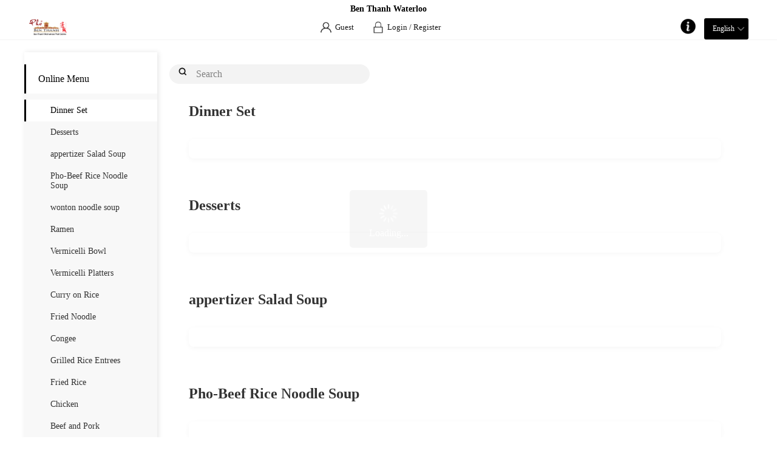

--- FILE ---
content_type: text/html
request_url: https://cloud.quickposhub.com/onlineorder/
body_size: 818
content:
<!DOCTYPE html><html lang=zh-CN><head><meta charset=utf-8><meta http-equiv=X-UA-Compatible content="IE=edge"><title>QuickPos</title><script>var coverSupport = 'CSS' in window && typeof CSS.supports === 'function' && (CSS.supports('top: env(a)') || CSS.supports('top: constant(a)'))
            document.write('<meta name="viewport" content="width=device-width, user-scalable=no, initial-scale=1.0, maximum-scale=1.0, minimum-scale=1.0' + (coverSupport ? ', viewport-fit=cover' : '') + '" />')</script><link rel=stylesheet href=/onlineorder/static/index.ed4a2d2b.css></head><body><noscript><strong>Please enable JavaScript to continue.</strong></noscript><div id=app></div><script src=/onlineorder/static/js/chunk-vendors.b2a72b97.js></script><script src=/onlineorder/static/js/index.77621772.js></script></body></html>

--- FILE ---
content_type: text/html
request_url: https://cloud.quickposhub.com/onlineorder/
body_size: 818
content:
<!DOCTYPE html><html lang=zh-CN><head><meta charset=utf-8><meta http-equiv=X-UA-Compatible content="IE=edge"><title>QuickPos</title><script>var coverSupport = 'CSS' in window && typeof CSS.supports === 'function' && (CSS.supports('top: env(a)') || CSS.supports('top: constant(a)'))
            document.write('<meta name="viewport" content="width=device-width, user-scalable=no, initial-scale=1.0, maximum-scale=1.0, minimum-scale=1.0' + (coverSupport ? ', viewport-fit=cover' : '') + '" />')</script><link rel=stylesheet href=/onlineorder/static/index.ed4a2d2b.css></head><body><noscript><strong>Please enable JavaScript to continue.</strong></noscript><div id=app></div><script src=/onlineorder/static/js/chunk-vendors.b2a72b97.js></script><script src=/onlineorder/static/js/index.77621772.js></script></body></html>

--- FILE ---
content_type: application/javascript
request_url: https://cloud.quickposhub.com/onlineorder/static/js/pages-index-index~pages-order-index~pages-order-prosalemenu~pages-referralfriends-register~pages-ref~2ad55b39.50882a68.js
body_size: 3768
content:
(window["webpackJsonp"]=window["webpackJsonp"]||[]).push([["pages-index-index~pages-order-index~pages-order-prosalemenu~pages-referralfriends-register~pages-ref~2ad55b39"],{"07b2":function(t,n,a){var e=a("c86c");n=e(!1),n.push([t.i,".uni-transition[data-v-091c5d88]{transition-timing-function:ease;transition-duration:.3s;transition-property:opacity,-webkit-transform;transition-property:transform,opacity;transition-property:transform,opacity,-webkit-transform}.fade-in[data-v-091c5d88]{opacity:0}.fade-active[data-v-091c5d88]{opacity:1}.slide-top-in[data-v-091c5d88]{\n\t/* transition-property: transform, opacity; */-webkit-transform:translateY(-100%);transform:translateY(-100%)}.slide-top-active[data-v-091c5d88]{-webkit-transform:translateY(0);transform:translateY(0)\n\t/* opacity: 1; */}.slide-right-in[data-v-091c5d88]{-webkit-transform:translateX(100%);transform:translateX(100%)}.slide-right-active[data-v-091c5d88]{-webkit-transform:translateX(0);transform:translateX(0)}.slide-bottom-in[data-v-091c5d88]{-webkit-transform:translateY(100%);transform:translateY(100%)}.slide-bottom-active[data-v-091c5d88]{-webkit-transform:translateY(0);transform:translateY(0)}.slide-left-in[data-v-091c5d88]{-webkit-transform:translateX(-100%);transform:translateX(-100%)}.slide-left-active[data-v-091c5d88]{-webkit-transform:translateX(0);transform:translateX(0);opacity:1}.zoom-in-in[data-v-091c5d88]{-webkit-transform:scale(.8);transform:scale(.8)}.zoom-out-active[data-v-091c5d88]{-webkit-transform:scale(1);transform:scale(1)}.zoom-out-in[data-v-091c5d88]{-webkit-transform:scale(1.2);transform:scale(1.2)}",""]),t.exports=n},"173c":function(t,n,a){"use strict";a("6a54");var e=a("f5bd").default;Object.defineProperty(n,"__esModule",{value:!0}),n.default=void 0;var i=e(a("1d88")),o={top:"top",bottom:"bottom",center:"center",message:"top",dialog:"center",share:"bottom"},r={data:function(){return{config:o}},mixins:[i.default]};n.default=r},"1d88":function(t,n,a){"use strict";a("6a54"),Object.defineProperty(n,"__esModule",{value:!0}),n.default=void 0;n.default={created:function(){"message"===this.type&&(this.maskShow=!1,this.childrenMsg=null)},methods:{customOpen:function(){this.childrenMsg&&this.childrenMsg.open()},customClose:function(){this.childrenMsg&&this.childrenMsg.close()}}}},"1daa":function(t,n,a){"use strict";a("6a54");var e=a("f5bd").default;Object.defineProperty(n,"__esModule",{value:!0}),n.default=void 0;var i=e(a("9b1b"));a("64aa"),a("bf0f"),a("2797"),a("5c47"),a("a1c1");var o={name:"uniTransition",props:{show:{type:Boolean,default:!1},modeClass:{type:Array,default:function(){return[]}},duration:{type:Number,default:300},styles:{type:Object,default:function(){return{}}}},data:function(){return{isShow:!1,transform:"",ani:{in:"",active:""}}},watch:{show:{handler:function(t){t?this.open():this.close()},immediate:!0}},computed:{stylesObject:function(){var t=(0,i.default)((0,i.default)({},this.styles),{},{"transition-duration":this.duration/1e3+"s"}),n="";for(var a in t){var e=this.toLine(a);n+=e+":"+t[a]+";"}return n}},created:function(){},methods:{change:function(){this.$emit("click",{detail:this.isShow})},open:function(){var t=this;for(var n in clearTimeout(this.timer),this.isShow=!0,this.transform="",this.ani.in="",this.getTranfrom(!1))"opacity"===n?this.ani.in="fade-in":this.transform+="".concat(this.getTranfrom(!1)[n]," ");this.$nextTick((function(){setTimeout((function(){t._animation(!0)}),50)}))},close:function(t){clearTimeout(this.timer),this._animation(!1)},_animation:function(t){var n=this,a=this.getTranfrom(t);for(var e in this.transform="",a)"opacity"===e?this.ani.in="fade-".concat(t?"out":"in"):this.transform+="".concat(a[e]," ");this.timer=setTimeout((function(){t||(n.isShow=!1),n.$emit("change",{detail:n.isShow})}),this.duration)},getTranfrom:function(t){var n={transform:""};return this.modeClass.forEach((function(a){switch(a){case"fade":n.opacity=t?1:0;break;case"slide-top":n.transform+="translateY(".concat(t?"0":"-100%",") ");break;case"slide-right":n.transform+="translateX(".concat(t?"0":"100%",") ");break;case"slide-bottom":n.transform+="translateY(".concat(t?"0":"100%",") ");break;case"slide-left":n.transform+="translateX(".concat(t?"0":"-100%",") ");break;case"zoom-in":n.transform+="scale(".concat(t?1:.8,") ");break;case"zoom-out":n.transform+="scale(".concat(t?1:1.2,") ");break}})),n},_modeClassArr:function(t){var n=this.modeClass;if("string"!==typeof n){var a="";return n.forEach((function(n){a+=n+"-"+t+","})),a.substr(0,a.length-1)}return n+"-"+t},toLine:function(t){return t.replace(/([A-Z])/g,"-$1").toLowerCase()}}};n.default=o},"220a":function(t,n,a){"use strict";a.r(n);var e=a("1daa"),i=a.n(e);for(var o in e)["default"].indexOf(o)<0&&function(t){a.d(n,t,(function(){return e[t]}))}(o);n["default"]=i.a},"302b":function(t,n,a){var e=a("07b2");e.__esModule&&(e=e.default),"string"===typeof e&&(e=[[t.i,e,""]]),e.locals&&(t.exports=e.locals);var i=a("967d").default;i("5f6ee26e",e,!0,{sourceMap:!1,shadowMode:!1})},3037:function(t,n,a){"use strict";var e=a("302b"),i=a.n(e);i.a},4937:function(t,n,a){"use strict";var e=a("fcb6"),i=a.n(e);i.a},5479:function(t,n,a){var e=a("c86c");n=e(!1),n.push([t.i,'@charset "UTF-8";\r\n/**\r\n * 这里是uni-app内置的常用样式变量\r\n *\r\n * uni-app 官方扩展插件及插件市场（https://ext.dcloud.net.cn）上很多三方插件均使用了这些样式变量\r\n * 如果你是插件开发者，建议你使用scss预处理，并在插件代码中直接使用这些变量（无需 import 这个文件），方便用户通过搭积木的方式开发整体风格一致的App\r\n *\r\n */\r\n/**\r\n * 如果你是App开发者（插件使用者），你可以通过修改这些变量来定制自己的插件主题，实现自定义主题功能\r\n *\r\n * 如果你的项目同样使用了scss预处理，你也可以直接在你的 scss 代码中使用如下变量，同时无需 import 这个文件\r\n */\r\n/* 颜色变量 */\r\n/* 行为相关颜色 */\r\n/* 文字基本颜色 */\r\n/* 背景颜色 */\r\n/* 边框颜色 */\r\n/* 尺寸变量 */\r\n/* 文字尺寸 */\r\n/* 图片尺寸 */\r\n/* Border Radius */\r\n/* 水平间距 */\r\n/* 垂直间距 */\r\n/* 透明度 */\r\n/* 文章场景相关 */.uni-popup[data-v-45c2b42e]{position:fixed;z-index:99}.uni-popup__mask[data-v-45c2b42e]{position:absolute;top:0;bottom:0;left:0;right:0;background-color:rgba(0,0,0,.4);opacity:0}.mask-ani[data-v-45c2b42e]{transition-property:opacity;transition-duration:.2s}.uni-top-mask[data-v-45c2b42e]{opacity:1}.uni-bottom-mask[data-v-45c2b42e]{opacity:1}.uni-center-mask[data-v-45c2b42e]{opacity:1}.uni-popup__wrapper[data-v-45c2b42e]{display:block;position:absolute}.top[data-v-45c2b42e]{top:var(--window-top)}.bottom[data-v-45c2b42e]{bottom:0}.uni-popup__wrapper-box[data-v-45c2b42e]{display:block;position:relative;\r\n  /* iphonex 等安全区设置，底部安全区适配 */padding-bottom:constant(safe-area-inset-bottom);padding-bottom:env(safe-area-inset-bottom)}.content-ani[data-v-45c2b42e]{transition-property:opacity,-webkit-transform;transition-property:transform,opacity;transition-property:transform,opacity,-webkit-transform;transition-duration:.2s}.uni-top-content[data-v-45c2b42e]{-webkit-transform:translateY(0);transform:translateY(0)}.uni-bottom-content[data-v-45c2b42e]{-webkit-transform:translateY(0);transform:translateY(0)}.uni-center-content[data-v-45c2b42e]{-webkit-transform:scale(1);transform:scale(1);opacity:1}',""]),t.exports=n},"5afe":function(t,n,a){"use strict";a("6a54");var e=a("f5bd").default;Object.defineProperty(n,"__esModule",{value:!0}),n.default=void 0,a("bf0f");var i=e(a("f15f")),o=e(a("173c")),r={name:"UniPopup",components:{uniTransition:i.default},props:{animation:{type:Boolean,default:!0},type:{type:String,default:"center"},maskClick:{type:Boolean,default:!0}},provide:function(){return{popup:this}},mixins:[o.default],watch:{type:{handler:function(t){this[this.config[t]]()},immediate:!0},maskClick:function(t){this.mkclick=t}},data:function(){return{duration:300,ani:[],showPopup:!1,showTrans:!1,maskClass:{position:"fixed",bottom:0,top:0,left:0,right:0,backgroundColor:"rgba(0, 0, 0, 0.4)"},transClass:{position:"fixed",left:0,right:0},maskShow:!0,mkclick:!0,popupstyle:"top"}},created:function(){this.mkclick=this.maskClick,this.animation?this.duration=300:this.duration=0},methods:{clear:function(t){t.stopPropagation()},open:function(){var t=this;this.showPopup=!0,this.$nextTick((function(){new Promise((function(n){clearTimeout(t.timer),t.timer=setTimeout((function(){t.showTrans=!0,t.$nextTick((function(){n()}))}),50)})).then((function(n){clearTimeout(t.msgtimer),t.msgtimer=setTimeout((function(){t.customOpen&&t.customOpen()}),100),t.$emit("change",{show:!0,type:t.type})}))}))},close:function(t){var n=this;this.showTrans=!1,this.$nextTick((function(){n.$emit("change",{show:!1,type:n.type}),clearTimeout(n.timer),n.customOpen&&n.customClose(),n.timer=setTimeout((function(){n.showPopup=!1}),300)}))},onTap:function(){this.mkclick&&this.close()},top:function(){this.popupstyle="top",this.ani=["slide-top"],this.transClass={position:"fixed",left:0,right:0}},bottom:function(){this.popupstyle="bottom",this.ani=["slide-bottom"],this.transClass={position:"fixed",left:0,right:0,bottom:0}},center:function(){this.popupstyle="center",this.ani=["zoom-out","fade"],this.transClass={position:"fixed",display:"flex",flexDirection:"column",bottom:0,left:0,right:0,top:0,justifyContent:"center",alignItems:"center"}}}};n.default=r},"87a0":function(t,n,a){"use strict";a.r(n);var e=a("d389"),i=a("a4fa");for(var o in i)["default"].indexOf(o)<0&&function(t){a.d(n,t,(function(){return i[t]}))}(o);a("4937");var r=a("828b"),s=Object(r["a"])(i["default"],e["b"],e["c"],!1,null,"45c2b42e",null,!1,e["a"],void 0);n["default"]=s.exports},a4fa:function(t,n,a){"use strict";a.r(n);var e=a("5afe"),i=a.n(e);for(var o in e)["default"].indexOf(o)<0&&function(t){a.d(n,t,(function(){return e[t]}))}(o);n["default"]=i.a},d389:function(t,n,a){"use strict";a.d(n,"b",(function(){return i})),a.d(n,"c",(function(){return o})),a.d(n,"a",(function(){return e}));var e={uniTransition:a("f15f").default},i=function(){var t=this,n=t.$createElement,a=t._self._c||n;return t.showPopup?a("v-uni-view",{staticClass:"uni-popup",class:[t.popupstyle],on:{touchmove:function(n){n.stopPropagation(),n.preventDefault(),arguments[0]=n=t.$handleEvent(n),t.clear.apply(void 0,arguments)}}},[t.maskShow?a("uni-transition",{attrs:{"mode-class":["fade"],styles:t.maskClass,duration:t.duration,show:t.showTrans},on:{click:function(n){arguments[0]=n=t.$handleEvent(n),t.onTap.apply(void 0,arguments)}}}):t._e(),a("uni-transition",{attrs:{"mode-class":t.ani,styles:t.transClass,duration:t.duration,show:t.showTrans},on:{click:function(n){arguments[0]=n=t.$handleEvent(n),t.onTap.apply(void 0,arguments)}}},[a("v-uni-view",{staticClass:"uni-popup__wrapper-box",on:{click:function(n){n.stopPropagation(),arguments[0]=n=t.$handleEvent(n),t.clear.apply(void 0,arguments)}}},[t._t("default")],2)],1)],1):t._e()},o=[]},d5c0:function(t,n,a){"use strict";a.d(n,"b",(function(){return e})),a.d(n,"c",(function(){return i})),a.d(n,"a",(function(){}));var e=function(){var t=this,n=t.$createElement,a=t._self._c||n;return t.isShow?a("v-uni-view",{ref:"ani",staticClass:"uni-transition",class:[t.ani.in],style:"transform:"+t.transform+";"+t.stylesObject,on:{click:function(n){arguments[0]=n=t.$handleEvent(n),t.change.apply(void 0,arguments)}}},[t._t("default")],2):t._e()},i=[]},f15f:function(t,n,a){"use strict";a.r(n);var e=a("d5c0"),i=a("220a");for(var o in i)["default"].indexOf(o)<0&&function(t){a.d(n,t,(function(){return i[t]}))}(o);a("3037");var r=a("828b"),s=Object(r["a"])(i["default"],e["b"],e["c"],!1,null,"091c5d88",null,!1,e["a"],void 0);n["default"]=s.exports},fcb6:function(t,n,a){var e=a("5479");e.__esModule&&(e=e.default),"string"===typeof e&&(e=[[t.i,e,""]]),e.locals&&(t.exports=e.locals);var i=a("967d").default;i("23a5c1a5",e,!0,{sourceMap:!1,shadowMode:!1})}}]);

--- FILE ---
content_type: application/javascript
request_url: https://cloud.quickposhub.com/onlineorder/static/js/pages-order-index~pages-order-prosalemenu~pages-referralfriends-register~pages-referralfriends-succe~9e2506e6.bcb3c03b.js
body_size: 17730
content:
(window["webpackJsonp"]=window["webpackJsonp"]||[]).push([["pages-order-index~pages-order-prosalemenu~pages-referralfriends-register~pages-referralfriends-succe~9e2506e6"],{"00a7":function(t,e,n){"use strict";n.d(e,"b",(function(){return i})),n.d(e,"c",(function(){return r})),n.d(e,"a",(function(){}));var i=function(){var t=this,e=t.$createElement,n=t._self._c||e;return n("v-uni-view",{staticClass:"lb-multi-selector lb-picker-item",style:{height:t.height}},[n("v-uni-picker-view",{style:{height:t.height},attrs:{value:t.pickerValue,"indicator-style":t.indicatorStyle},on:{change:function(e){arguments[0]=e=t.$handleEvent(e),t.handleChange.apply(void 0,arguments)}}},t._l(t.pickerColumns,(function(e,i){return n("v-uni-picker-view-column",{key:i},t._l(e||[],(function(e,r){return n("v-uni-view",{key:r,class:["lb-picker-column",e[t.props.value]===t.selectValue[i]?"lb-picker-column-active":""],attrs:{"data-item":t.pressEnable?JSON.stringify(e):""},on:{touchstart:function(e){arguments[0]=e=t.$handleEvent(e),t.touchstart.apply(void 0,arguments)},touchmove:function(e){arguments[0]=e=t.$handleEvent(e),t.touchmove.apply(void 0,arguments)},touchend:function(e){arguments[0]=e=t.$handleEvent(e),t.touchend.apply(void 0,arguments)}}},[n("v-uni-text",{class:["lb-picker-column-label","lb-picker-column-label-"+t.align],style:[e[t.props.value]===t.selectValue[i]?t.activeColumnStyle:t.columnStyle]},[t._v(t._s(t.getLabel(e,r,i)))])],1)})),1)})),1)],1)},r=[]},"062e":function(t,e,n){var i=n("c86c");e=i(!1),e.push([t.i,'@charset "UTF-8";\r\n/**\r\n * 这里是uni-app内置的常用样式变量\r\n *\r\n * uni-app 官方扩展插件及插件市场（https://ext.dcloud.net.cn）上很多三方插件均使用了这些样式变量\r\n * 如果你是插件开发者，建议你使用scss预处理，并在插件代码中直接使用这些变量（无需 import 这个文件），方便用户通过搭积木的方式开发整体风格一致的App\r\n *\r\n */\r\n/**\r\n * 如果你是App开发者（插件使用者），你可以通过修改这些变量来定制自己的插件主题，实现自定义主题功能\r\n *\r\n * 如果你的项目同样使用了scss预处理，你也可以直接在你的 scss 代码中使用如下变量，同时无需 import 这个文件\r\n */\r\n/* 颜色变量 */\r\n/* 行为相关颜色 */\r\n/* 文字基本颜色 */\r\n/* 背景颜色 */\r\n/* 边框颜色 */\r\n/* 尺寸变量 */\r\n/* 文字尺寸 */\r\n/* 图片尺寸 */\r\n/* Border Radius */\r\n/* 水平间距 */\r\n/* 垂直间距 */\r\n/* 透明度 */\r\n/* 文章场景相关 */.lb-picker-column[data-v-6cdccb56]{height:34px;padding:0 10px;display:flex;box-sizing:border-box;white-space:nowrap;overflow:hidden;flex-direction:row;align-items:center}.lb-picker-column-label[data-v-6cdccb56]{font-size:16px;text-align:center;flex:1;text-overflow:ellipsis;transition-property:color;transition-duration:.3s;overflow:hidden;white-space:nowrap}.lb-picker-column-label-left[data-v-6cdccb56]{text-align:left}.lb-picker-column-label-center[data-v-6cdccb56]{text-align:center}.lb-picker-column-label-right[data-v-6cdccb56]{text-align:right}',""]),t.exports=e},"0d0f":function(t,e,n){"use strict";n("6a54"),Object.defineProperty(e,"__esModule",{value:!0}),e.commonMixin=void 0;var i=n("9e71"),r={data:function(){return{isConfirmChange:!1,indicatorStyle:"height: 34px",pressTimeout:null}},created:function(){this.init("init")},methods:{init:function(t){if(this.list&&this.list.length){var e=(0,i.getColumns)({value:this.value,list:this.list,mode:this.mode,props:this.props,level:this.level}),n=e.columns,r=e.value,a=e.item,o=e.index;this.selectValue=r,this.selectItem=a,this.pickerColumns=n,this.pickerValue=o,this.$emit("change",{value:this.selectValue,item:this.selectItem,index:this.pickerValue,change:t})}},touchstart:function(t){var e=this;this.pressEnable&&(clearTimeout(this.pressTimeout),this.pressTimeout=setTimeout((function(){var n,i;n=JSON.parse(t.currentTarget.dataset.item),i=e.getLabel(n),uni.showToast({title:i,icon:"none"})}),this.pressTime))},touchmove:function(){this.pressEnable&&clearTimeout(this.pressTimeout)},touchend:function(){this.pressEnable&&clearTimeout(this.pressTimeout)},getLabel:function(t,e,n){return this.formatter&&(0,i.isFunction)(this.formatter)?this.formatter({item:t,rowIndex:e,columnIndex:n}):t[this.props.label]||t}},watch:{value:function(){this.isConfirmChange||this.init("value")},list:function(){this.init("list")}}};e.commonMixin=r},"104d":function(t,e,n){var i,r,a=n("bdbb").default;n("5c47"),n("a1c1"),n("0506"),n("2c10"),n("c9b5"),n("bf0f"),n("ab80"),n("f7a5"),n("64aa"),n("9370"),n("6730"),function(o,s){"object"==a(e)&&"undefined"!=typeof t?t.exports=s():(i=s,r="function"===typeof i?i.call(e,n,e,t):i,void 0===r||(t.exports=r))}(0,(function(){"use strict";var t="millisecond",e="second",n="minute",i="hour",r="day",o="week",s="month",l="quarter",c="year",u="date",d=/^(\d{4})[-/]?(\d{1,2})?[-/]?(\d{0,2})[^0-9]*(\d{1,2})?:?(\d{1,2})?:?(\d{1,2})?.?(\d+)?$/,h=/\[([^\]]+)]|Y{1,4}|M{1,4}|D{1,2}|d{1,4}|H{1,2}|h{1,2}|a|A|m{1,2}|s{1,2}|Z{1,2}|SSS/g,f={name:"en",weekdays:"Sunday_Monday_Tuesday_Wednesday_Thursday_Friday_Saturday".split("_"),months:"January_February_March_April_May_June_July_August_September_October_November_December".split("_")},p=function(t,e,n){var i=String(t);return!i||i.length>=e?t:""+Array(e+1-i.length).join(n)+t},m={s:p,z:function(t){var e=-t.utcOffset(),n=Math.abs(e),i=Math.floor(n/60),r=n%60;return(e<=0?"+":"-")+p(i,2,"0")+":"+p(r,2,"0")},m:function t(e,n){if(e.date()<n.date())return-t(n,e);var i=12*(n.year()-e.year())+(n.month()-e.month()),r=e.clone().add(i,s),a=n-r<0,o=e.clone().add(i+(a?-1:1),s);return+(-(i+(n-r)/(a?r-o:o-r))||0)},a:function(t){return t<0?Math.ceil(t)||0:Math.floor(t)},p:function(a){return{M:s,y:c,w:o,d:r,D:u,h:i,m:n,s:e,ms:t,Q:l}[a]||String(a||"").toLowerCase().replace(/s$/,"")},u:function(t){return void 0===t}},v="en",b={};b[v]=f;var g=function(t){return t instanceof x},k=function(t,e,n){var i;if(!t)return v;if("string"==typeof t)b[t]&&(i=t),e&&(b[t]=e,i=t);else{var r=t.name;b[r]=t,i=r}return!n&&i&&(v=i),i||!n&&v},y=function(t,e){if(g(t))return t.clone();var n="object"==a(e)?e:{};return n.date=t,n.args=arguments,new x(n)},A=m;A.l=k,A.i=g,A.w=function(t,e){return y(t,{locale:e.$L,utc:e.$u,x:e.$x,$offset:e.$offset})};var x=function(){function a(t){this.$L=k(t.locale,null,!0),this.parse(t)}var f=a.prototype;return f.parse=function(t){this.$d=function(t){var e=t.date,n=t.utc;if(null===e)return new Date(NaN);if(A.u(e))return new Date;if(e instanceof Date)return new Date(e);if("string"==typeof e&&!/Z$/i.test(e)){var i=e.match(d);if(i){var r=i[2]-1||0,a=(i[7]||"0").substring(0,3);return n?new Date(Date.UTC(i[1],r,i[3]||1,i[4]||0,i[5]||0,i[6]||0,a)):new Date(i[1],r,i[3]||1,i[4]||0,i[5]||0,i[6]||0,a)}}return new Date(e)}(t),this.$x=t.x||{},this.init()},f.init=function(){var t=this.$d;this.$y=t.getFullYear(),this.$M=t.getMonth(),this.$D=t.getDate(),this.$W=t.getDay(),this.$H=t.getHours(),this.$m=t.getMinutes(),this.$s=t.getSeconds(),this.$ms=t.getMilliseconds()},f.$utils=function(){return A},f.isValid=function(){return!("Invalid Date"===this.$d.toString())},f.isSame=function(t,e){var n=y(t);return this.startOf(e)<=n&&n<=this.endOf(e)},f.isAfter=function(t,e){return y(t)<this.startOf(e)},f.isBefore=function(t,e){return this.endOf(e)<y(t)},f.$g=function(t,e,n){return A.u(t)?this[e]:this.set(n,t)},f.unix=function(){return Math.floor(this.valueOf()/1e3)},f.valueOf=function(){return this.$d.getTime()},f.startOf=function(t,a){var l=this,d=!!A.u(a)||a,h=A.p(t),f=function(t,e){var n=A.w(l.$u?Date.UTC(l.$y,e,t):new Date(l.$y,e,t),l);return d?n:n.endOf(r)},p=function(t,e){return A.w(l.toDate()[t].apply(l.toDate("s"),(d?[0,0,0,0]:[23,59,59,999]).slice(e)),l)},m=this.$W,v=this.$M,b=this.$D,g="set"+(this.$u?"UTC":"");switch(h){case c:return d?f(1,0):f(31,11);case s:return d?f(1,v):f(0,v+1);case o:var k=this.$locale().weekStart||0,y=(m<k?m+7:m)-k;return f(d?b-y:b+(6-y),v);case r:case u:return p(g+"Hours",0);case i:return p(g+"Minutes",1);case n:return p(g+"Seconds",2);case e:return p(g+"Milliseconds",3);default:return this.clone()}},f.endOf=function(t){return this.startOf(t,!1)},f.$set=function(a,o){var l,d=A.p(a),h="set"+(this.$u?"UTC":""),f=(l={},l[r]=h+"Date",l[u]=h+"Date",l[s]=h+"Month",l[c]=h+"FullYear",l[i]=h+"Hours",l[n]=h+"Minutes",l[e]=h+"Seconds",l[t]=h+"Milliseconds",l)[d],p=d===r?this.$D+(o-this.$W):o;if(d===s||d===c){var m=this.clone().set(u,1);m.$d[f](p),m.init(),this.$d=m.set(u,Math.min(this.$D,m.daysInMonth())).$d}else f&&this.$d[f](p);return this.init(),this},f.set=function(t,e){return this.clone().$set(t,e)},f.get=function(t){return this[A.p(t)]()},f.add=function(t,a){var l,u=this;t=Number(t);var d=A.p(a),h=function(e){var n=y(u);return A.w(n.date(n.date()+Math.round(e*t)),u)};if(d===s)return this.set(s,this.$M+t);if(d===c)return this.set(c,this.$y+t);if(d===r)return h(1);if(d===o)return h(7);var f=(l={},l[n]=6e4,l[i]=36e5,l[e]=1e3,l)[d]||1,p=this.$d.getTime()+t*f;return A.w(p,this)},f.subtract=function(t,e){return this.add(-1*t,e)},f.format=function(t){var e=this;if(!this.isValid())return"Invalid Date";var n=t||"YYYY-MM-DDTHH:mm:ssZ",i=A.z(this),r=this.$locale(),a=this.$H,o=this.$m,s=this.$M,l=r.weekdays,c=r.months,u=function(t,i,r,a){return t&&(t[i]||t(e,n))||r[i].substr(0,a)},d=function(t){return A.s(a%12||12,t,"0")},f=r.meridiem||function(t,e,n){var i=t<12?"AM":"PM";return n?i.toLowerCase():i},p={YY:String(this.$y).slice(-2),YYYY:this.$y,M:s+1,MM:A.s(s+1,2,"0"),MMM:u(r.monthsShort,s,c,3),MMMM:u(c,s),D:this.$D,DD:A.s(this.$D,2,"0"),d:String(this.$W),dd:u(r.weekdaysMin,this.$W,l,2),ddd:u(r.weekdaysShort,this.$W,l,3),dddd:l[this.$W],H:String(a),HH:A.s(a,2,"0"),h:d(1),hh:d(2),a:f(a,o,!0),A:f(a,o,!1),m:String(o),mm:A.s(o,2,"0"),s:String(this.$s),ss:A.s(this.$s,2,"0"),SSS:A.s(this.$ms,3,"0"),Z:i};return n.replace(h,(function(t,e){return e||p[t]||i.replace(":","")}))},f.utcOffset=function(){return 15*-Math.round(this.$d.getTimezoneOffset()/15)},f.diff=function(t,a,u){var d,h=A.p(a),f=y(t),p=6e4*(f.utcOffset()-this.utcOffset()),m=this-f,v=A.m(this,f);return v=(d={},d[c]=v/12,d[s]=v,d[l]=v/3,d[o]=(m-p)/6048e5,d[r]=(m-p)/864e5,d[i]=m/36e5,d[n]=m/6e4,d[e]=m/1e3,d)[h]||m,u?v:A.a(v)},f.daysInMonth=function(){return this.endOf(s).$D},f.$locale=function(){return b[this.$L]},f.locale=function(t,e){if(!t)return this.$L;var n=this.clone(),i=k(t,e,!0);return i&&(n.$L=i),n},f.clone=function(){return A.w(this.$d,this)},f.toDate=function(){return new Date(this.valueOf())},f.toJSON=function(){return this.isValid()?this.toISOString():null},f.toISOString=function(){return this.$d.toISOString()},f.toString=function(){return this.$d.toUTCString()},a}(),C=x.prototype;return y.prototype=C,[["$ms",t],["$s",e],["$m",n],["$H",i],["$W",r],["$M",s],["$y",c],["$D",u]].forEach((function(t){C[t[1]]=function(e){return this.$g(e,t[0],t[1])}})),y.extend=function(t,e){return t.$i||(t(e,x,y),t.$i=!0),y},y.locale=k,y.isDayjs=g,y.unix=function(t){return y(1e3*t)},y.en=b[v],y.Ls=b,y.p={},y}))},1711:function(t,e,n){"use strict";n("6a54");var i=n("f5bd").default;Object.defineProperty(e,"__esModule",{value:!0}),e.default=void 0;var r=i(n("9b1b"));n("64aa");var a=n("9e71"),o=i(n("4f07")),s=i(n("e578")),l=i(n("dde5")),c=i(n("68c7")),u={label:"label",value:"value",children:"children"},d={year:"年",month:"月",day:"日",hour:"时",minute:"分",second:"秒"},h={components:{SelectorPicker:o.default,MultiSelectorPicker:s.default,UnlinkedSelectorPicker:l.default,DateSelectorPicker:c.default},props:{value:[String,Number,Array],list:Array,mode:{type:String,default:"selector"},level:{type:Number,default:1},props:{type:Object},cancelText:{type:String,default:"取消"},cancelColor:{type:String,default:"#999"},confirmText:{type:String,default:"确定"},confirmColor:{type:String,default:"#007aff"},canHide:{type:Boolean,default:!0},emptyColor:{type:String,default:"#999"},emptyText:{type:String,default:"暂无数据"},radius:String,columnNum:{type:Number,default:5},loading:Boolean,closeOnClickMask:{type:Boolean,default:!0},showMask:{type:Boolean,default:!0},maskColor:{type:String,default:"rgba(0, 0, 0, 0.4)"},dataset:Object,inline:Boolean,showHeader:{type:Boolean,default:!0},animation:{type:Boolean,default:!0},zIndex:{type:Number,default:999},safeAreaInsetBottom:{type:Boolean,default:!0},disabled:Boolean,columnStyle:Object,activeColumnStyle:Object,align:{type:String,default:"center"},pressEnable:Boolean,pressTime:{type:Number,default:500},formatter:Function,format:{type:String,default:"YYYY-MM-DD"},displayFormat:{type:String,default:"YYYY-MM-DD"},startDate:String,endDate:String,defaultTimeLimit:{type:Number,default:20},isShowChinese:{type:Boolean,default:!0},chConfig:Object,filter:Function},data:function(){return{visible:!1,containerVisible:!1,maskBgColor:"rgba(0, 0, 0, 0)",myValue:this.value,picker:{},pickerProps:Object.assign({},u,this.props),pickerChConfig:Object.assign({},d,this.chConfig)}},computed:{pickerContentHeight:function(){return 34*this.columnNum+"px"},isEmpty:function(){return"dateSelector"!==this.mode&&(!this.list&&"dateSelector"!==this.mode||!(!this.list||this.list.length))}},methods:{show:function(){var t=this;this.inline||this.disabled||(this.visible=!0,setTimeout((function(){t.maskBgColor=t.maskColor,t.containerVisible=!0}),20))},hide:function(){var t=this;this.inline||(this.maskBgColor="rgba(0, 0, 0, 0)",this.containerVisible=!1,setTimeout((function(){t.visible=!1}),300))},handleCancel:function(){this.$emit("cancel",this.picker),this.canHide&&!this.inline&&this.hide()},handleConfirm:function(){if(this.isEmpty)this.$emit("confirm",null),this.hide();else{var t=(0,r.default)({},this.picker);this.$refs[this.mode].isConfirmChange=!0,this.myValue=t.value,this.$emit("confirm",this.picker),this.canHide&&this.hide()}},handleChange:function(t){var e=t.value,n=t.valueArr,i=t.item,r=t.index,a=t.change;"dateSelector"===this.mode&&(this.picker.valueArr=n),this.picker.value=e,this.picker.item=i,this.picker.index=r,this.picker.change=a,this.picker.dataset=this.dataset||{},this.$refs[this.mode]&&this.inline&&(this.$refs[this.mode].isConfirmChange=!0),this.$emit("change",this.picker)},handleMaskTap:function(){this.closeOnClickMask&&this.hide()},moveHandle:function(){},getColumnsInfo:function(t){var e=arguments.length>1&&void 0!==arguments[1]?arguments[1]:1,n=(0,a.getColumns)({value:t,list:this.list,mode:this.mode,props:this.pickerProps,level:this.level},e);return n?"selector"===this.mode&&(n.index=n.index[0]):n={},n.dataset=this.dataset||{},n}},watch:{value:function(t){this.myValue=t},myValue:function(t){this.$emit("input",t)},visible:function(t){t?this.$emit("show"):this.$emit("hide")},props:function(t){this.pickerProps=Object.assign({},u,t)},chConfig:function(t){this.pickerChConfig=Object.assign({},d,t)}}};e.default=h},1878:function(t,e,n){"use strict";var i=n("9a1d"),r=n.n(i);r.a},"1d59":function(t,e,n){var i=n("5716");i.__esModule&&(i=i.default),"string"===typeof i&&(i=[[t.i,i,""]]),i.locals&&(t.exports=i.locals);var r=n("967d").default;r("b19585f6",i,!0,{sourceMap:!1,shadowMode:!1})},2561:function(t,e,n){var i,r,a=n("bdbb").default;n("dc8a"),n("bf0f"),n("2797"),function(o,s){"object"==a(e)&&"undefined"!=typeof t?t.exports=s():(i=s,r="function"===typeof i?i.call(e,n,e,t):i,void 0===r||(t.exports=r))}(0,(function(){"use strict";return function(t,e,n){var i=e.prototype,r=function(t){var e,r=t.date,a=t.utc,o={};if(!((e=r)instanceof Date)&&!(e instanceof Array)&&e instanceof Object){if(!Object.keys(r).length)return new Date;var s=a?n.utc():n();Object.keys(r).forEach((function(t){var e,n;o[(e=t,n=i.$utils().p(e),"date"===n?"day":n)]=r[t]}));var l=o.day||(o.year||o.month>=0?1:s.date()),c=o.year||s.year(),u=o.month>=0?o.month:o.year||o.day?0:s.month(),d=o.hour||0,h=o.minute||0,f=o.second||0,p=o.millisecond||0;return a?new Date(Date.UTC(c,u,l,d,h,f,p)):new Date(c,u,l,d,h,f,p)}return r},a=i.parse;i.parse=function(t){t.date=r.bind(this)(t),a.bind(this)(t)};var o=i.set,s=i.add,l=function(t,e,n,i){if(void 0===i&&(i=1),e instanceof Object){var r=this;return Object.keys(e).forEach((function(n){r=t.bind(r)(e[n]*i,n)})),r}return t.bind(this)(e*i,n)};i.set=function(t,e){return e=void 0===e?t:e,l.bind(this)((function(t,e){return o.bind(this)(e,t)}),e,t)},i.add=function(t,e){return l.bind(this)(s,t,e)},i.subtract=function(t,e){return l.bind(this)(s,t,e,-1)}}}))},"2d81":function(t,e,n){"use strict";n.d(e,"b",(function(){return i})),n.d(e,"c",(function(){return r})),n.d(e,"a",(function(){}));var i=function(){var t=this,e=t.$createElement,n=t._self._c||e;return n("v-uni-view",{staticClass:"lb-selector-picker lb-picker-item",style:{height:t.height}},[n("v-uni-picker-view",{style:{height:t.height},attrs:{value:t.pickerValue,"indicator-style":t.indicatorStyle},on:{change:function(e){arguments[0]=e=t.$handleEvent(e),t.handleChange.apply(void 0,arguments)}}},t._l(t.pickerColumns,(function(e,i){return n("v-uni-picker-view-column",{key:i},t._l(e||[],(function(e,r){return n("v-uni-view",{key:r,class:["lb-picker-column",(e[t.props.value]||e)===t.selectValue[i]?"lb-picker-column-active":""],attrs:{"data-item":t.pressEnable?JSON.stringify(e):""},on:{touchstart:function(e){arguments[0]=e=t.$handleEvent(e),t.touchstart.apply(void 0,arguments)},touchmove:function(e){arguments[0]=e=t.$handleEvent(e),t.touchmove.apply(void 0,arguments)},touchend:function(e){arguments[0]=e=t.$handleEvent(e),t.touchend.apply(void 0,arguments)}}},[n("v-uni-text",{class:["lb-picker-column-label","lb-picker-column-label-"+t.align],style:[(e[t.props.value]||e)===t.selectValue[i]?t.activeColumnStyle:t.columnStyle]},[t._v(t._s(t.getLabel(e,r,i)))])],1)})),1)})),1)],1)},r=[]},"2d85":function(t,e,n){"use strict";var i=n("c289"),r=n.n(i);r.a},"33af":function(t,e,n){"use strict";n.d(e,"b",(function(){return i})),n.d(e,"c",(function(){return r})),n.d(e,"a",(function(){}));var i=function(){var t=this,e=t.$createElement,n=t._self._c||e;return n("v-uni-view",{staticClass:"lb-selector-picker lb-picker-item",style:{height:t.height}},[n("v-uni-picker-view",{style:{height:t.height},attrs:{value:t.pickerValue,"indicator-style":t.indicatorStyle},on:{change:function(e){arguments[0]=e=t.$handleEvent(e),t.handleChange.apply(void 0,arguments)}}},t._l(t.pickerColumns,(function(e,i){return n("v-uni-picker-view-column",{key:e.name},t._l(e.list||[],(function(e){return n("v-uni-view",{key:e.value,class:["lb-picker-column",e.value===t.selectValue[i]?"lb-picker-column-active":""]},[n("v-uni-text",{class:["lb-picker-column-label","lb-picker-column-label-"+t.align],style:[e.value===t.selectValue[i]?t.activeColumnStyle:t.columnStyle]},[t._v(t._s(e.label))])],1)})),1)})),1)],1)},r=[]},"34bf":function(t,e,n){"use strict";n.r(e);var i=n("5b0c"),r=n("730c");for(var a in r)["default"].indexOf(a)<0&&function(t){n.d(e,t,(function(){return r[t]}))}(a);n("43fa");var o=n("828b"),s=Object(o["a"])(r["default"],i["b"],i["c"],!1,null,"dc57773c",null,!1,i["a"],void 0);e["default"]=s.exports},"396d":function(t,e,n){"use strict";n.r(e);var i=n("8606"),r=n.n(i);for(var a in i)["default"].indexOf(a)<0&&function(t){n.d(e,t,(function(){return i[t]}))}(a);e["default"]=r.a},"43fa":function(t,e,n){"use strict";var i=n("1d59"),r=n.n(i);r.a},"46fc":function(t,e,n){"use strict";n.d(e,"b",(function(){return i})),n.d(e,"c",(function(){return r})),n.d(e,"a",(function(){}));var i=function(){var t=this,e=t.$createElement,n=t._self._c||e;return n("v-uni-view",{staticClass:"lb-selector-picker lb-picker-item",style:{height:t.height}},[n("v-uni-picker-view",{style:{height:t.height},attrs:{value:t.pickerValue,"indicator-style":t.indicatorStyle},on:{change:function(e){arguments[0]=e=t.$handleEvent(e),t.handleChange.apply(void 0,arguments)}}},[n("v-uni-picker-view-column",t._l(t.list,(function(e,i){return n("v-uni-view",{key:i,class:["lb-picker-column",(e[t.props.value]||e)===t.selectValue?"lb-picker-column-active":""],attrs:{"data-item":t.pressEnable?JSON.stringify(e):""},on:{touchstart:function(e){arguments[0]=e=t.$handleEvent(e),t.touchstart.apply(void 0,arguments)},touchmove:function(e){arguments[0]=e=t.$handleEvent(e),t.touchmove.apply(void 0,arguments)},touchend:function(e){arguments[0]=e=t.$handleEvent(e),t.touchend.apply(void 0,arguments)}}},[n("v-uni-text",{class:["lb-picker-column-label","lb-picker-column-label-"+t.align],style:[(e[t.props.value]||e)===t.selectValue?t.activeColumnStyle:t.columnStyle]},[t._v(t._s(t.getLabel(e,i,0)))])],1)})),1)],1)],1)},r=[]},"4f07":function(t,e,n){"use strict";n.r(e);var i=n("46fc"),r=n("5e00");for(var a in r)["default"].indexOf(a)<0&&function(t){n.d(e,t,(function(){return r[t]}))}(a);n("1878");var o=n("828b"),s=Object(o["a"])(r["default"],i["b"],i["c"],!1,null,"6cdccb56",null,!1,i["a"],void 0);e["default"]=s.exports},5338:function(t,e,n){var i=n("6129");i.__esModule&&(i=i.default),"string"===typeof i&&(i=[[t.i,i,""]]),i.locals&&(t.exports=i.locals);var r=n("967d").default;r("86e7e380",i,!0,{sourceMap:!1,shadowMode:!1})},5716:function(t,e,n){var i=n("c86c");e=i(!1),e.push([t.i,'@charset "UTF-8";\r\n/**\r\n * 这里是uni-app内置的常用样式变量\r\n *\r\n * uni-app 官方扩展插件及插件市场（https://ext.dcloud.net.cn）上很多三方插件均使用了这些样式变量\r\n * 如果你是插件开发者，建议你使用scss预处理，并在插件代码中直接使用这些变量（无需 import 这个文件），方便用户通过搭积木的方式开发整体风格一致的App\r\n *\r\n */\r\n/**\r\n * 如果你是App开发者（插件使用者），你可以通过修改这些变量来定制自己的插件主题，实现自定义主题功能\r\n *\r\n * 如果你的项目同样使用了scss预处理，你也可以直接在你的 scss 代码中使用如下变量，同时无需 import 这个文件\r\n */\r\n/* 颜色变量 */\r\n/* 行为相关颜色 */\r\n/* 文字基本颜色 */\r\n/* 背景颜色 */\r\n/* 边框颜色 */\r\n/* 尺寸变量 */\r\n/* 文字尺寸 */\r\n/* 图片尺寸 */\r\n/* Border Radius */\r\n/* 水平间距 */\r\n/* 垂直间距 */\r\n/* 透明度 */\r\n/* 文章场景相关 */.lb-picker[data-v-dc57773c]{position:relative}.lb-picker-mask[data-v-dc57773c]{background-color:transparent;position:fixed;top:0;right:0;left:0;bottom:0}.lb-picker-mask-animation[data-v-dc57773c]{transition-property:background-color;transition-duration:.3s}.lb-picker-container[data-v-dc57773c]{position:relative}.lb-picker-container-fixed[data-v-dc57773c]{position:fixed;left:0;right:0;bottom:0;-webkit-transform:translateY(100%);transform:translateY(100%);overflow:hidden}.lb-picker-container-animation[data-v-dc57773c]{transition-property:-webkit-transform;transition-property:transform;transition-property:transform,-webkit-transform;transition-duration:.3s}.lb-picker-container-show[data-v-dc57773c]{-webkit-transform:translateY(0);transform:translateY(0)}.lb-picker-header[data-v-dc57773c]{position:relative;background-color:#fff;box-sizing:border-box}.lb-picker-header[data-v-dc57773c]::after{content:"";position:absolute;left:0;bottom:0;right:0;height:1px;clear:both;border-bottom:1px solid #e5e5e5;color:#e5e5e5;-webkit-transform-origin:0 100%;transform-origin:0 100%;-webkit-transform:scaleY(.5);transform:scaleY(.5)}.lb-picker-header-actions[data-v-dc57773c]{height:45px;box-sizing:border-box;display:flex;flex-direction:row;justify-content:space-between;flex-wrap:nowrap}.lb-picker-action[data-v-dc57773c]{padding-left:10px;padding-right:10px;display:flex;flex-direction:row;align-items:center;justify-content:center}.lb-picker-action-cancel-text[data-v-dc57773c]{font-size:16px}.lb-picker-action-confirm-text[data-v-dc57773c]{font-size:16px}.lb-picker-content[data-v-dc57773c]{position:relative;background-color:#fff}.lb-picker-content-safe-buttom[data-v-dc57773c]{padding-bottom:0;padding-bottom:constant(safe-area-inset-bottom);padding-bottom:env(safe-area-inset-bottom)}.lb-picker-content-main[data-v-dc57773c]{position:relative;display:flex;justify-content:center;flex-direction:column}.lb-picker-loading[data-v-dc57773c],\r\n.lb-picker-empty[data-v-dc57773c]{display:flex;justify-content:center;align-items:center}.lb-picker-empty-text[data-v-dc57773c]{font-size:16px}.lb-picker-loading-img[data-v-dc57773c]{width:25px;height:25px;-webkit-animation:rotating-data-v-dc57773c 2s linear infinite;animation:rotating-data-v-dc57773c 2s linear infinite}@-webkit-keyframes rotating-data-v-dc57773c{0%{-webkit-transform:rotate(0deg);transform:rotate(0deg)}100%{-webkit-transform:rotate(1turn);transform:rotate(1turn)}}@keyframes rotating-data-v-dc57773c{0%{-webkit-transform:rotate(0deg);transform:rotate(0deg)}100%{-webkit-transform:rotate(1turn);transform:rotate(1turn)}}',""]),t.exports=e},"5b0c":function(t,e,n){"use strict";n.d(e,"b",(function(){return i})),n.d(e,"c",(function(){return r})),n.d(e,"a",(function(){}));var i=function(){var t=this,e=t.$createElement,n=t._self._c||e;return n("v-uni-view",{class:["lb-picker",t.inline?"lb-picker-inline":""]},[t.inline?t._e():n("v-uni-view",{staticClass:"lb-picker-default-slot",on:{click:function(e){arguments[0]=e=t.$handleEvent(e),t.show.apply(void 0,arguments)}}},[t._t("default")],2),t.visible&&t.showMask&&!t.inline?n("v-uni-view",{class:["lb-picker-mask",t.animation?"lb-picker-mask-animation":""],style:{backgroundColor:t.maskBgColor,zIndex:t.zIndex-1},on:{touchmove:function(e){e.stopPropagation(),e.preventDefault(),arguments[0]=e=t.$handleEvent(e),t.moveHandle.apply(void 0,arguments)},click:function(e){e.stopPropagation(),arguments[0]=e=t.$handleEvent(e),t.handleMaskTap.apply(void 0,arguments)}}}):t._e(),t.visible||t.inline?n("v-uni-view",{ref:"container",class:["lb-picker-container",t.inline?"":"lb-picker-container-fixed",t.animation?"lb-picker-container-animation":"",t.containerVisible?"lb-picker-container-show":""],style:{borderRadius:t.radius+" "+t.radius+" 0 0",zIndex:t.zIndex}},[t.showHeader?n("v-uni-view",{staticClass:"lb-picker-header"},[t._t("header-top"),n("v-uni-view",{staticClass:"lb-picker-header-actions"},[n("v-uni-view",{staticClass:"lb-picker-action lb-picker-action-cancel",on:{click:function(e){e.stopPropagation(),arguments[0]=e=t.$handleEvent(e),t.handleCancel.apply(void 0,arguments)}}},[t.$slots["cancel-text"]?t._t("cancel-text"):n("v-uni-text",{staticClass:"lb-picker-action-cancel-text",style:{color:t.cancelColor}},[t._v(t._s(t.cancelText))])],2),t.$slots["action-center"]?n("v-uni-view",{staticClass:"lb-picker-action lb-picker-center"},[t._t("action-center")],2):t._e(),n("v-uni-view",{staticClass:"lb-picker-action lb-picker-action-confirm",on:{click:function(e){e.stopPropagation(),arguments[0]=e=t.$handleEvent(e),t.handleConfirm.apply(void 0,arguments)}}},[t.$slots["confirm-text"]?t._t("confirm-text"):n("v-uni-text",{staticClass:"lb-picker-action-confirm-text",style:{color:t.confirmColor}},[t._v(t._s(t.confirmText))])],2)],1),t._t("header-bottom")],2):t._e(),n("v-uni-view",{class:["lb-picker-content",t.safeAreaInsetBottom?"lb-picker-content-safe-buttom":""]},[t._t("picker-top"),n("v-uni-view",{staticClass:"lb-picker-content-main",style:{height:t.pickerContentHeight}},[t.loading?n("v-uni-view",{staticClass:"lb-picker-loading"},[t._t("loading",[n("v-uni-image",{staticClass:"lb-picker-loading-img",attrs:{src:"[data-uri]"}})])],2):t._e(),t.isEmpty&&!t.loading&&"dateSelector"!==t.mode?n("v-uni-view",{staticClass:"lb-picker-empty"},[t._t("empty",[n("v-uni-text",{staticClass:"lb-picker-empty-text",style:{color:t.emptyColor}},[t._v(t._s(t.emptyText))])])],2):t._e(),"selector"!==t.mode||t.loading||t.isEmpty?t._e():n("selector-picker",{ref:t.mode,attrs:{value:t.value,list:t.list,mode:t.mode,props:t.pickerProps,height:t.pickerContentHeight,inline:t.inline,"column-style":t.columnStyle,"active-column-style":t.activeColumnStyle,align:t.align,"press-enable":t.pressEnable,"press-time":t.pressTime,formatter:t.formatter},on:{change:function(e){arguments[0]=e=t.$handleEvent(e),t.handleChange.apply(void 0,arguments)}}}),"multiSelector"!==t.mode||t.loading||t.isEmpty?t._e():n("multi-selector-picker",{ref:t.mode,attrs:{value:t.value,list:t.list,mode:t.mode,level:t.level,visible:t.visible,props:t.pickerProps,height:t.pickerContentHeight,inline:t.inline,"column-style":t.columnStyle,"active-column-style":t.activeColumnStyle,align:t.align,"press-enable":t.pressEnable,"press-time":t.pressTime,formatter:t.formatter},on:{change:function(e){arguments[0]=e=t.$handleEvent(e),t.handleChange.apply(void 0,arguments)}}}),"unlinkedSelector"!==t.mode||t.loading||t.isEmpty?t._e():n("unlinked-selector-picker",{ref:t.mode,attrs:{value:t.value,list:t.list,mode:t.mode,visible:t.visible,props:t.pickerProps,height:t.pickerContentHeight,inline:t.inline,"column-style":t.columnStyle,"active-column-style":t.activeColumnStyle,align:t.align,"press-enable":t.pressEnable,"press-time":t.pressTime,formatter:t.formatter},on:{change:function(e){arguments[0]=e=t.$handleEvent(e),t.handleChange.apply(void 0,arguments)}}}),"dateSelector"!==t.mode||t.loading?t._e():n("date-selector-picker",{ref:t.mode,attrs:{value:t.value,mode:t.mode,visible:t.visible,height:t.pickerContentHeight,inline:t.inline,"column-style":t.columnStyle,"active-column-style":t.activeColumnStyle,align:t.align,formatter:t.formatter,format:t.format,"display-format":t.displayFormat,"start-date":t.startDate,"end-date":t.endDate,"default-time-limit":t.defaultTimeLimit,"is-show-chinese":t.isShowChinese,"ch-config":t.pickerChConfig,filter:t.filter},on:{change:function(e){arguments[0]=e=t.$handleEvent(e),t.handleChange.apply(void 0,arguments)}}})],1),t._t("picker-bottom")],2)],1):t._e()],1)},r=[]},"5e00":function(t,e,n){"use strict";n.r(e);var i=n("7be7"),r=n.n(i);for(var a in i)["default"].indexOf(a)<0&&function(t){n.d(e,t,(function(){return i[t]}))}(a);e["default"]=r.a},6129:function(t,e,n){var i=n("c86c");e=i(!1),e.push([t.i,'@charset "UTF-8";\r\n/**\r\n * 这里是uni-app内置的常用样式变量\r\n *\r\n * uni-app 官方扩展插件及插件市场（https://ext.dcloud.net.cn）上很多三方插件均使用了这些样式变量\r\n * 如果你是插件开发者，建议你使用scss预处理，并在插件代码中直接使用这些变量（无需 import 这个文件），方便用户通过搭积木的方式开发整体风格一致的App\r\n *\r\n */\r\n/**\r\n * 如果你是App开发者（插件使用者），你可以通过修改这些变量来定制自己的插件主题，实现自定义主题功能\r\n *\r\n * 如果你的项目同样使用了scss预处理，你也可以直接在你的 scss 代码中使用如下变量，同时无需 import 这个文件\r\n */\r\n/* 颜色变量 */\r\n/* 行为相关颜色 */\r\n/* 文字基本颜色 */\r\n/* 背景颜色 */\r\n/* 边框颜色 */\r\n/* 尺寸变量 */\r\n/* 文字尺寸 */\r\n/* 图片尺寸 */\r\n/* Border Radius */\r\n/* 水平间距 */\r\n/* 垂直间距 */\r\n/* 透明度 */\r\n/* 文章场景相关 */.lb-picker-column[data-v-9e355c3e]{height:34px;padding:0 10px;display:flex;box-sizing:border-box;white-space:nowrap;overflow:hidden;flex-direction:row;align-items:center}.lb-picker-column-label[data-v-9e355c3e]{font-size:16px;text-align:center;flex:1;text-overflow:ellipsis;transition-property:color;transition-duration:.3s;overflow:hidden;white-space:nowrap}.lb-picker-column-label-left[data-v-9e355c3e]{text-align:left}.lb-picker-column-label-center[data-v-9e355c3e]{text-align:center}.lb-picker-column-label-right[data-v-9e355c3e]{text-align:right}',""]),t.exports=e},6730:function(t,e,n){"use strict";var i=n("8bdb"),r=n("71e9");i({target:"URL",proto:!0,enumerable:!0},{toJSON:function(){return r(URL.prototype.toString,this)}})},"68c7":function(t,e,n){"use strict";n.r(e);var i=n("33af"),r=n("396d");for(var a in r)["default"].indexOf(a)<0&&function(t){n.d(e,t,(function(){return r[t]}))}(a);n("2d85");var o=n("828b"),s=Object(o["a"])(r["default"],i["b"],i["c"],!1,null,"4aef4230",null,!1,i["a"],void 0);e["default"]=s.exports},"730c":function(t,e,n){"use strict";n.r(e);var i=n("1711"),r=n.n(i);for(var a in i)["default"].indexOf(a)<0&&function(t){n.d(e,t,(function(){return i[t]}))}(a);e["default"]=r.a},"731b":function(t,e,n){"use strict";var i=n("5338"),r=n.n(i);r.a},"7be7":function(t,e,n){"use strict";n("6a54"),Object.defineProperty(e,"__esModule",{value:!0}),e.default=void 0,n("64aa");var i=n("9e71"),r=n("0d0f"),a={props:{value:[String,Number],list:Array,mode:String,props:Object,visible:Boolean,height:String,columnStyle:Object,activeColumnStyle:Object,align:String,pressEnable:Boolean,pressTime:Number,formatter:Function},mixins:[r.commonMixin],data:function(){return{pickerValue:[],selectValue:"",selectItem:null}},methods:{handleChange:function(t){var e=t.detail.value[0]||0;this.selectItem=this.list[e],this.selectValue=(0,i.isObject)(this.selectItem)?this.selectItem[this.props.value]:this.selectItem,this.pickerValue=t.detail.value,this.$emit("change",{value:this.selectValue,item:this.selectItem,index:e,change:"scroll"})}}};e.default=a},8606:function(t,e,n){"use strict";n("6a54");var i=n("f5bd").default;Object.defineProperty(e,"__esModule",{value:!0}),e.default=void 0;var r=i(n("39d8")),a=i(n("9b1b"));n("64aa"),n("7a76"),n("c9b5"),n("bd06"),n("c223"),n("bf0f"),n("2797"),n("f7a5"),n("aa9c"),n("8f71"),n("4626");var o=n("9e71"),s=n("104d"),l=n("2561"),c=n("b0c7");s.extend(l),s.extend(c);var u={props:{value:String,mode:String,visible:Boolean,height:String,columnStyle:Object,activeColumnStyle:Object,align:String,formatter:Function,format:String,displayFormat:String,startDate:String,endDate:String,defaultTimeLimit:Number,isShowChinese:Boolean,chConfig:Object,filter:Function},data:function(){return{pickerValue:[],pickerColumns:[],selectValue:[],selectItem:null,isConfirmChange:!1,indicatorStyle:"height: 34px",dayjs:s,startInfo:{},endInfo:{}}},created:function(){this.init("init")},methods:{init:function(t){if(this.startInfo=this.toObject(this.startDate?this.startDate:this.dayjs().subtract(this.defaultTimeLimit,"year").$d),this.endInfo=this.toObject(this.endDate?this.endDate:this.dayjs().add(this.defaultTimeLimit,"year").$d),this.selectDate=this.value?this.dayjs(this.value,this.format):new Date,!this.validate("date"))throw new Error("日期格式不合法");if(!this.validate("displayFormat"))throw new Error("display-format参数异常");if(this.startInfo.timestamp>this.endInfo.timestamp)throw new Error("开始结束日期异常，startDate不得大于endDate");this.selectItem=this.toObject(this.selectDate),this.setColumnData();var e=this.getValueDate();this.$emit("change",{value:e.format(this.format),valueArr:this.selectValue,item:this.selectItem,index:this.pickerValue,change:t})},handleChange:function(t){var e=this,n=t.detail.value,i=n.findIndex((function(t,n){return t!==e.pickerValue[n]}));if(i>-1){var r=n[i],a=this.pickerColumns[i],o=a.name,s=a.list[r];this.pickerValue=n,this.$set(this.selectValue,i,s.value),this.$set(this.selectItem,o,s.value),this.setColumnData(i);var l=this.getValueDate();this.$emit("change",{value:l.format(this.format),valueArr:this.selectValue,item:this.selectItem,index:this.pickerValue,change:"scroll"})}},getLabel:function(t,e,n,i,r,a){var s=this.isShowChinese&&this.chConfig[e]||"",l=t<10&&n.length>1?"0".concat(t).concat(s):t+s;if(this.formatter&&(0,o.isFunction)(this.formatter)){var c={name:e,format:n,value:t,$d:i};l=this.formatter({item:c,rowIndex:r,columnIndex:a})||l}return l},getValueDate:function(){var t=arguments.length>0&&void 0!==arguments[0]?arguments[0]:{},e=(0,a.default)((0,a.default)({},this.selectItem),t);return e.month=e.month-1,this.dayjs(e)},setColumnData:function(){var t,e=this,n=arguments.length>0&&void 0!==arguments[0]?arguments[0]:0,i=this.displayFormat.split("-"),a=(t={YY:"year",YYYY:"year",M:"month",MM:"month",D:"day",DD:"day",h:"hour",HH:"hour"},(0,r.default)(t,"h","hour"),(0,r.default)(t,"hh","hour"),(0,r.default)(t,"m","minute"),(0,r.default)(t,"mm","minute"),(0,r.default)(t,"s","second"),(0,r.default)(t,"ss","second"),t);i.forEach((function(t,i){if(i>=n){var r=a[t],o={name:r,list:e.getColumnData(r,t,i)},s=e.selectItem[r];i!==l&&e.$set(e.pickerColumns,i,o);var l=o.list.findIndex((function(t){return t.value===s}));if(l<0){var c=o.list.length-1,u=o.list[0].value,d=o.list[c].value;s<u&&(l=0,s=u),s>d&&(l=c,s=d),l<0&&(l=0,s=u)}e.$set(e.pickerValue,i,l),e.$set(e.selectValue,i,s),e.$set(e.selectItem,r,s)}}))},isSame:function(t){var e=arguments.length>1&&void 0!==arguments[1]?arguments[1]:"startInfo",n=!0,i=["year","month","day","hour","minute","second"],r=i.findIndex((function(e){return e===t}));if(r>-1)for(var a=i.slice(0,r+1),o=0;o<a.length;o++)n=n&&this.selectItem[a[o]]===this[e][a[o]];return n},getColumnData:function(t,e,n){var i=[],a=0,s=0,l=0,c={month:"year",day:"month",hour:"day",minute:"hour",second:"minute"};switch(t){case"year":a=this.startInfo[t],s=this.endInfo[t];break;case"month":a=1,s=12;break;case"day":a=1,s=new Date(this.selectItem.year,this.selectItem.month,0).getDate();break;case"hour":a=0,s=23;break;case"minute":a=0,s=59;break;case"second":a=0,s=59;break}this.isSame(c[t],"startInfo")&&(a=this.startInfo[t]),this.isSame(c[t],"endInfo")&&(s=this.endInfo[t]);for(var u=a;u<=s;u++)l++,i.push({label:this.getLabel(u,t,e,this.getValueDate((0,r.default)({},t,u)),l,n),value:u});return this.filter&&(0,o.isFunction)(this.filter)&&(i=this.filter(t,i)||i),i},validate:function(t){var e=!0;switch(t){case"date":e=this.dayjs(this.selectDate).isValid();break;case"displayFormat":if(this[t])for(var n=["YY","YYYY","M","MM","D","DD","H","HH","h","hh","m","mm","s","ss"],i=this.displayFormat.split("-"),r=0;r<i.length;r++){var a=i[r],o=n.includes(a);if(!o){e=!1;break}}else e=!1;break}return e},toObject:function(t){var e=this.dayjs(t);return{year:e.$y,month:e.$M+1,day:e.$D,hour:e.$H,minute:e.$m,second:e.$s,timestamp:e.valueOf(),$d:e}}},watch:{value:function(){this.isConfirmChange||this.init("value")},displayFormat:function(){this.init("displayFormat")},startDate:function(){this.init("startDate")},endDate:function(){this.init("endDate")},defaultTimeLimit:function(){this.init("defaultTimeLimit")},isShowChinese:function(){this.init("isShowChinese")},chConfig:function(){this.init("chConfig")}}};e.default=u},9370:function(t,e,n){"use strict";var i=n("8bdb"),r=n("af9e"),a=n("1099"),o=n("c215"),s=r((function(){return null!==new Date(NaN).toJSON()||1!==Date.prototype.toJSON.call({toISOString:function(){return 1}})}));i({target:"Date",proto:!0,arity:1,forced:s},{toJSON:function(t){var e=a(this),n=o(e,"number");return"number"!=typeof n||isFinite(n)?e.toISOString():null}})},"9a1d":function(t,e,n){var i=n("062e");i.__esModule&&(i=i.default),"string"===typeof i&&(i=[[t.i,i,""]]),i.locals&&(t.exports=i.locals);var r=n("967d").default;r("29d43118",i,!0,{sourceMap:!1,shadowMode:!1})},"9e71":function(t,e,n){"use strict";function i(t){return"[object Object]"===Object.prototype.toString.call(t)}n("6a54"),Object.defineProperty(e,"__esModule",{value:!0}),e.getColumns=function(t){var e=t.value,n=t.list,r=t.mode,a=t.props,o=t.level,s=arguments.length>1&&void 0!==arguments[1]?arguments[1]:2,l=[],c=[],u=[],d=[],h=null;switch(r){case"selector":var f=n.findIndex((function(t){return i(t)?t[a.value]===e:t===e}));-1===f&&1===s?h=null:(f=f>-1?f:0,d=n[f],u=i(d)?d[a.value]:d,c=n,l=[f],h={index:l,value:u,item:d,columns:c});break;case"multiSelector":var p=function t(){var n=arguments.length>0&&void 0!==arguments[0]?arguments[0]:[],i=arguments.length>1&&void 0!==arguments[1]?arguments[1]:0;if(n.length){var r=e||[];if(i<o){var h=r[i]||"",f=n.findIndex((function(t){return t[a.value]===h}));if(-1===f&&1===s)return;f=f>-1?f:0,l[i]=f,c[i]=n,n[f]&&(u[i]=n[f][a.value],d[i]=n[f],t(n[f][a.children]||[],i+1))}}};p(n),h=u.length||1!==s?{index:l,value:u,item:d,columns:c}:null;break;case"unlinkedSelector":n.forEach((function(t,r){var o=t.findIndex((function(t){return i(t)?t[a.value]===e[r]:t===e[r]}));if(-1!==o||1!==s){o=o>-1?o:0;var c=n[r][o],h=i(c)?c[a.value]:c;l[r]=o,u[r]=h,d[r]=c}})),c=n,h=u.length||1!==s?{index:l,value:u,item:d,columns:c}:null;break}return h},e.isFunction=function(t){return"[object Function]"===Object.prototype.toString.call(t)},e.isObject=i,n("bf0f"),n("bd06"),n("2797")},b0c7:function(t,e,n){var i,r,a=n("bdbb").default;n("5c47"),n("a1c1"),n("f7a5"),n("2c10"),n("5ef2"),n("c223"),n("fd3c"),n("7a76"),n("c9b5"),function(o,s){"object"==a(e)&&"undefined"!=typeof t?t.exports=s():(i=s,r="function"===typeof i?i.call(e,n,e,t):i,void 0===r||(t.exports=r))}(0,(function(){"use strict";var t,e={LTS:"h:mm:ss A",LT:"h:mm A",L:"MM/DD/YYYY",LL:"MMMM D, YYYY",LLL:"MMMM D, YYYY h:mm A",LLLL:"dddd, MMMM D, YYYY h:mm A"},n=function(t,n){return t.replace(/(\[[^\]]+])|(LTS?|l{1,4}|L{1,4})/g,(function(t,i,r){var a=r&&r.toUpperCase();return i||n[r]||e[r]||n[a].replace(/(\[[^\]]+])|(MMMM|MM|DD|dddd)/g,(function(t,e,n){return e||n.slice(1)}))}))},i=/(\[[^[]*\])|([-:/.()\s]+)|(A|a|YYYY|YY?|MM?M?M?|Do|DD?|hh?|HH?|mm?|ss?|S{1,3}|z|ZZ?)/g,r=/\d\d/,a=/\d\d?/,o=/\d*[^\s\d-:/()]+/,s=function(t){return function(e){this[t]=+e}},l=[/[+-]\d\d:?(\d\d)?/,function(t){(this.zone||(this.zone={})).offset=function(t){if(!t)return 0;var e=t.match(/([+-]|\d\d)/g),n=60*e[1]+(+e[2]||0);return 0===n?0:"+"===e[0]?-n:n}(t)}],c=function(e){var n=t[e];return n&&(n.indexOf?n:n.s.concat(n.f))},u=function(e,n){var i,r=t.meridiem;if(r){for(var a=1;a<=24;a+=1)if(e.indexOf(r(a,0,n))>-1){i=a>12;break}}else i=e===(n?"pm":"PM");return i},d={A:[o,function(t){this.afternoon=u(t,!1)}],a:[o,function(t){this.afternoon=u(t,!0)}],S:[/\d/,function(t){this.milliseconds=100*+t}],SS:[r,function(t){this.milliseconds=10*+t}],SSS:[/\d{3}/,function(t){this.milliseconds=+t}],s:[a,s("seconds")],ss:[a,s("seconds")],m:[a,s("minutes")],mm:[a,s("minutes")],H:[a,s("hours")],h:[a,s("hours")],HH:[a,s("hours")],hh:[a,s("hours")],D:[a,s("day")],DD:[r,s("day")],Do:[o,function(e){var n=t.ordinal,i=e.match(/\d+/);if(this.day=i[0],n)for(var r=1;r<=31;r+=1)n(r).replace(/\[|\]/g,"")===e&&(this.day=r)}],M:[a,s("month")],MM:[r,s("month")],MMM:[o,function(t){var e=c("months"),n=(c("monthsShort")||e.map((function(t){return t.substr(0,3)}))).indexOf(t)+1;if(n<1)throw new Error;this.month=n%12||n}],MMMM:[o,function(t){var e=c("months").indexOf(t)+1;if(e<1)throw new Error;this.month=e%12||e}],Y:[/[+-]?\d+/,s("year")],YY:[r,function(t){t=+t,this.year=t+(t>68?1900:2e3)}],YYYY:[/\d{4}/,s("year")],Z:l,ZZ:l},h=function(e,r,a){try{var o=function(e){for(var r=(e=n(e,t&&t.formats)).match(i),a=r.length,o=0;o<a;o+=1){var s=r[o],l=d[s],c=l&&l[0],u=l&&l[1];r[o]=u?{regex:c,parser:u}:s.replace(/^\[|\]$/g,"")}return function(t){for(var e={},n=0,i=0;n<a;n+=1){var o=r[n];if("string"==typeof o)i+=o.length;else{var s=o.regex,l=o.parser,c=t.substr(i),u=s.exec(c)[0];l.call(e,u),t=t.replace(u,"")}}return function(t){var e=t.afternoon;if(void 0!==e){var n=t.hours;e?n<12&&(t.hours+=12):12===n&&(t.hours=0),delete t.afternoon}}(e),e}}(r)(e),s=o.year,l=o.month,c=o.day,u=o.hours,h=o.minutes,f=o.seconds,p=o.milliseconds,m=o.zone,v=new Date,b=c||(s||l?1:v.getDate()),g=s||v.getFullYear(),k=0;s&&!l||(k=l>0?l-1:v.getMonth());var y=u||0,A=h||0,x=f||0,C=p||0;return m?new Date(Date.UTC(g,k,b,y,A,x,C+60*m.offset*1e3)):a?new Date(Date.UTC(g,k,b,y,A,x,C)):new Date(g,k,b,y,A,x,C)}catch(t){return new Date("")}};return function(e,n,i){i.p.customParseFormat=!0;var r=n.prototype,a=r.parse;r.parse=function(e){var n=e.date,r=e.utc,o=e.args;this.$u=r;var s=o[1];if("string"==typeof s){var l=!0===o[2],c=!0===o[3],u=l||c,d=o[2];c&&(d=o[2]),l||(t=d?i.Ls[d]:this.$locale()),this.$d=h(n,s,r),this.init(),d&&!0!==d&&(this.$L=this.locale(d).$L),u&&n!==this.format(s)&&(this.$d=new Date("")),t=void 0}else if(s instanceof Array)for(var f=s.length,p=1;p<=f;p+=1){o[1]=s[p-1];var m=i.apply(this,o);if(m.isValid()){this.$d=m.$d,this.$L=m.$L,this.init();break}p===f&&(this.$d=new Date(""))}else a.call(this,e)}}}))},b6a2:function(t,e,n){"use strict";n.r(e);var i=n("e317"),r=n.n(i);for(var a in i)["default"].indexOf(a)<0&&function(t){n.d(e,t,(function(){return i[t]}))}(a);e["default"]=r.a},b81b:function(t,e,n){"use strict";var i=n("ce0f"),r=n.n(i);r.a},b8d6:function(t,e,n){"use strict";n.r(e);var i=n("ccf1"),r=n.n(i);for(var a in i)["default"].indexOf(a)<0&&function(t){n.d(e,t,(function(){return i[t]}))}(a);e["default"]=r.a},c0e9:function(t,e,n){var i=n("c86c");e=i(!1),e.push([t.i,'@charset "UTF-8";\r\n/**\r\n * 这里是uni-app内置的常用样式变量\r\n *\r\n * uni-app 官方扩展插件及插件市场（https://ext.dcloud.net.cn）上很多三方插件均使用了这些样式变量\r\n * 如果你是插件开发者，建议你使用scss预处理，并在插件代码中直接使用这些变量（无需 import 这个文件），方便用户通过搭积木的方式开发整体风格一致的App\r\n *\r\n */\r\n/**\r\n * 如果你是App开发者（插件使用者），你可以通过修改这些变量来定制自己的插件主题，实现自定义主题功能\r\n *\r\n * 如果你的项目同样使用了scss预处理，你也可以直接在你的 scss 代码中使用如下变量，同时无需 import 这个文件\r\n */\r\n/* 颜色变量 */\r\n/* 行为相关颜色 */\r\n/* 文字基本颜色 */\r\n/* 背景颜色 */\r\n/* 边框颜色 */\r\n/* 尺寸变量 */\r\n/* 文字尺寸 */\r\n/* 图片尺寸 */\r\n/* Border Radius */\r\n/* 水平间距 */\r\n/* 垂直间距 */\r\n/* 透明度 */\r\n/* 文章场景相关 */.lb-picker-column[data-v-6bbdb559]{height:34px;padding:0 10px;display:flex;box-sizing:border-box;white-space:nowrap;overflow:hidden;flex-direction:row;align-items:center}.lb-picker-column-label[data-v-6bbdb559]{font-size:16px;text-align:center;flex:1;text-overflow:ellipsis;transition-property:color;transition-duration:.3s;overflow:hidden;white-space:nowrap}.lb-picker-column-label-left[data-v-6bbdb559]{text-align:left}.lb-picker-column-label-center[data-v-6bbdb559]{text-align:center}.lb-picker-column-label-right[data-v-6bbdb559]{text-align:right}',""]),t.exports=e},c289:function(t,e,n){var i=n("e182");i.__esModule&&(i=i.default),"string"===typeof i&&(i=[[t.i,i,""]]),i.locals&&(t.exports=i.locals);var r=n("967d").default;r("75a5f9ca",i,!0,{sourceMap:!1,shadowMode:!1})},ccf1:function(t,e,n){"use strict";n("6a54"),Object.defineProperty(e,"__esModule",{value:!0}),e.default=void 0,n("64aa"),n("bd06");var i=n("9e71"),r=n("0d0f"),a={props:{value:Array,list:Array,mode:String,props:Object,visible:Boolean,height:String,columnStyle:Object,activeColumnStyle:Object,align:String,pressEnable:Boolean,pressTime:Number,formatter:Function},mixins:[r.commonMixin],data:function(){return{pickerValue:[],pickerColumns:[],selectValue:[],selectItem:[]}},methods:{handleChange:function(t){var e=this,n=t.detail.value,r=n.findIndex((function(t,n){return t!==e.pickerValue[n]}));if(r>-1){var a=n[r],o=this.list[r][a],s=(0,i.isObject)(o)?o[this.props.value]:o;this.pickerValue=n,this.$set(this.selectValue,r,s),this.$set(this.selectItem,r,o),this.$emit("change",{value:this.selectValue,item:this.selectItem,index:this.pickerValue,change:"scroll"})}}}};e.default=a},ce0f:function(t,e,n){var i=n("c0e9");i.__esModule&&(i=i.default),"string"===typeof i&&(i=[[t.i,i,""]]),i.locals&&(t.exports=i.locals);var r=n("967d").default;r("6da4911a",i,!0,{sourceMap:!1,shadowMode:!1})},dde5:function(t,e,n){"use strict";n.r(e);var i=n("2d81"),r=n("b8d6");for(var a in r)["default"].indexOf(a)<0&&function(t){n.d(e,t,(function(){return r[t]}))}(a);n("731b");var o=n("828b"),s=Object(o["a"])(r["default"],i["b"],i["c"],!1,null,"9e355c3e",null,!1,i["a"],void 0);e["default"]=s.exports},e182:function(t,e,n){var i=n("c86c");e=i(!1),e.push([t.i,'@charset "UTF-8";\r\n/**\r\n * 这里是uni-app内置的常用样式变量\r\n *\r\n * uni-app 官方扩展插件及插件市场（https://ext.dcloud.net.cn）上很多三方插件均使用了这些样式变量\r\n * 如果你是插件开发者，建议你使用scss预处理，并在插件代码中直接使用这些变量（无需 import 这个文件），方便用户通过搭积木的方式开发整体风格一致的App\r\n *\r\n */\r\n/**\r\n * 如果你是App开发者（插件使用者），你可以通过修改这些变量来定制自己的插件主题，实现自定义主题功能\r\n *\r\n * 如果你的项目同样使用了scss预处理，你也可以直接在你的 scss 代码中使用如下变量，同时无需 import 这个文件\r\n */\r\n/* 颜色变量 */\r\n/* 行为相关颜色 */\r\n/* 文字基本颜色 */\r\n/* 背景颜色 */\r\n/* 边框颜色 */\r\n/* 尺寸变量 */\r\n/* 文字尺寸 */\r\n/* 图片尺寸 */\r\n/* Border Radius */\r\n/* 水平间距 */\r\n/* 垂直间距 */\r\n/* 透明度 */\r\n/* 文章场景相关 */.lb-picker-column[data-v-4aef4230]{height:34px;padding:0 10px;display:flex;box-sizing:border-box;white-space:nowrap;overflow:hidden;flex-direction:row;align-items:center}.lb-picker-column-label[data-v-4aef4230]{font-size:16px;text-align:center;flex:1;text-overflow:ellipsis;transition-property:color;transition-duration:.3s;overflow:hidden;white-space:nowrap}.lb-picker-column-label-left[data-v-4aef4230]{text-align:left}.lb-picker-column-label-center[data-v-4aef4230]{text-align:center}.lb-picker-column-label-right[data-v-4aef4230]{text-align:right}',""]),t.exports=e},e317:function(t,e,n){"use strict";n("6a54"),Object.defineProperty(e,"__esModule",{value:!0}),e.default=void 0,n("64aa"),n("bd06"),n("dd2b");var i=n("0d0f"),r={props:{value:Array,list:Array,mode:String,props:Object,level:Number,visible:Boolean,height:String,columnStyle:Object,activeColumnStyle:Object,align:String,pressEnable:Boolean,pressTime:Number,formatter:Function},mixins:[i.commonMixin],data:function(){return{pickerValue:[],pickerColumns:[],selectValue:[],selectItem:[]}},methods:{handleChange:function(t){var e=this,n=t.detail.value,i=n.findIndex((function(t,n){return t!==e.pickerValue[n]})),r=n[i];this.setPickerChange(n,r,i)},setPickerChange:function(t,e,n){for(var i=0;i<this.level;i++){if(i>n){t[i]=0;var r=this.pickerColumns[i-1][e]||this.pickerColumns[i-1][0];this.$set(this.pickerColumns,i,r[this.props.children]||[]),e=0}this.$set(this.pickerValue,i,t[i]);var a=this.pickerColumns[i][t[i]];if(!a){var o=this.level-i;this.pickerValue.splice(i,o),this.selectValue.splice(i,o),this.selectItem.splice(i,o),this.pickerColumns.splice(i,o);break}this.selectItem[i]=a,this.selectValue[i]=a[this.props.value]}this.$emit("change",{value:this.selectValue,item:this.selectItem,index:this.pickerValue,change:"scroll"})}}};e.default=r},e578:function(t,e,n){"use strict";n.r(e);var i=n("00a7"),r=n("b6a2");for(var a in r)["default"].indexOf(a)<0&&function(t){n.d(e,t,(function(){return r[t]}))}(a);n("b81b");var o=n("828b"),s=Object(o["a"])(r["default"],i["b"],i["c"],!1,null,"6bbdb559",null,!1,i["a"],void 0);e["default"]=s.exports}}]);

--- FILE ---
content_type: application/javascript
request_url: https://cloud.quickposhub.com/onlineorder/static/js/chunk-vendors.b2a72b97.js
body_size: 261415
content:
(window["webpackJsonp"]=window["webpackJsonp"]||[]).push([["chunk-vendors"],{"00c2":function(t,e,n){"use strict";var r=n("bb80"),i=n("338c"),o=n("f660"),a=n("036b").indexOf,s=n("11bf"),c=r([].push);t.exports=function(t,e){var n,r=o(t),u=0,l=[];for(n in r)!i(s,n)&&i(r,n)&&c(l,n);while(e.length>u)i(r,n=e[u++])&&(~a(l,n)||c(l,n));return l}},"00ca":function(t,e,n){var r=n("56c8"),i=n("da1d"),o=i.concat("length","prototype");e.f=Object.getOwnPropertyNames||function(t){return r(t,o)}},"0173":function(t,e,n){"use strict";var r,i,o=n("85c1"),a=n("29d8"),s=o.process,c=o.Deno,u=s&&s.versions||c&&c.version,l=u&&u.v8;l&&(r=l.split("."),i=r[0]>0&&r[0]<4?1:+(r[0]+r[1])),!i&&a&&(r=a.match(/Edge\/(\d+)/),(!r||r[1]>=74)&&(r=a.match(/Chrome\/(\d+)/),r&&(i=+r[1]))),t.exports=i},"01a2":function(t,e,n){"use strict";n("223c"),n("e5d4"),n("0768"),n("d4b5"),n("6994")},"036b":function(t,e,n){"use strict";var r=n("f660"),i=n("e34c"),o=n("1fc1"),a=function(t){return function(e,n,a){var s=r(e),c=o(s);if(0===c)return!t&&-1;var u,l=i(a,c);if(t&&n!==n){while(c>l)if(u=s[l++],u!==u)return!0}else for(;c>l;l++)if((t||l in s)&&s[l]===n)return t||l||0;return!t&&-1}};t.exports={includes:a(!0),indexOf:a(!1)}},"03a0":function(t,e,n){"use strict";var r=n("bb80"),i=n("497b"),o=n("9e70"),a=n("862c"),s=r("".charAt),c=r("".charCodeAt),u=r("".slice),l=function(t){return function(e,n){var r,l,f=o(a(e)),d=i(n),h=f.length;return d<0||d>=h?t?"":void 0:(r=c(f,d),r<55296||r>56319||d+1===h||(l=c(f,d+1))<56320||l>57343?t?s(f,d):r:t?u(f,d,d+2):l-56320+(r-55296<<10)+65536)}};t.exports={codeAt:l(!1),charAt:l(!0)}},"03dc":function(t,e,n){"use strict";var r=n("03a0").charAt;t.exports=function(t,e,n){return e+(n?r(t,e).length:1)}},"0506":function(t,e,n){"use strict";n("5c47");var r=n("8bdb"),i=n("71e9"),o=n("474f"),a=n("e7e3"),s=n("9e70"),c=function(){var t=!1,e=/[ac]/;return e.exec=function(){return t=!0,/./.exec.apply(this,arguments)},!0===e.test("abc")&&t}(),u=/./.test;r({target:"RegExp",proto:!0,forced:!c},{test:function(t){var e=a(this),n=s(t),r=e.exec;if(!o(r))return i(u,e,n);var c=i(r,e,n);return null!==c&&(a(c),!0)}})},"0699":function(t,e,n){var r=n("d191"),i=n("d5ca"),o=n("c646"),a=n("29d5"),s=a("species");t.exports=function(t,e){var n,a=r(t).constructor;return void 0===a||o(n=r(a)[s])?e:i(n)}},"0768":function(t,e,n){"use strict";var r=n("8bdb"),i=n("338c"),o=n("ddd3"),a=n("52df"),s=n("8b3b"),c=n("5b2c"),u=s("symbol-to-string-registry");r({target:"Symbol",stat:!0,forced:!c},{keyFor:function(t){if(!o(t))throw new TypeError(a(t)+" is not a symbol");if(i(u,t))return u[t]}})},"07da":function(t,e,n){"use strict";var r=n("71e9"),i=n("e7e3"),o=n("474f"),a=n("ada5"),s=n("9ad8"),c=TypeError;t.exports=function(t,e){var n=t.exec;if(o(n)){var u=r(n,t,e);return null!==u&&i(u),u}if("RegExp"===a(t))return r(s,t,e);throw new c("RegExp#exec called on incompatible receiver")}},"08eb":function(t,e,n){"use strict";var r=n("8bdb"),i=n("3d77"),o=n("29ba"),a=!o((function(t){Array.from(t)}));r({target:"Array",stat:!0,forced:a},{from:i})},"0931":function(t,e,n){"use strict";var r=n("8c08"),i=r("match");t.exports=function(t){var e=/./;try{"/./"[t](e)}catch(n){try{return e[i]=!1,"/./"[t](e)}catch(r){}}return!1}},"0b46":function(t,e,n){"use strict";var r=n("6a50");r("Int8",(function(t){return function(e,n,r){return t(this,e,n,r)}}))},"0b5a":function(t,e,n){"use strict";t.exports=function(t,e){return{enumerable:!(1&t),configurable:!(2&t),writable:!(4&t),value:e}}},"0c26":function(t,e,n){"use strict";var r=n("8bdb"),i=n("ee98").trim,o=n("8b27");r({target:"String",proto:!0,forced:o("trim")},{trim:function(){return i(this)}})},"0cc2":function(t,e,n){"use strict";var r=n("8bdb"),i=n("71e9"),o=n("a734"),a=n("8945"),s=n("474f"),c=n("4afb"),u=n("c337"),l=n("8c4f"),f=n("181d"),d=n("6aca"),h=n("81a9"),p=n("8c08"),v=n("799d"),g=n("5057"),m=a.PROPER,b=a.CONFIGURABLE,y=g.IteratorPrototype,_=g.BUGGY_SAFARI_ITERATORS,w=p("iterator"),k=function(){return this};t.exports=function(t,e,n,a,p,g,x){c(n,e,a);var S,C,O,T=function(t){if(t===p&&M)return M;if(!_&&t&&t in j)return j[t];switch(t){case"keys":return function(){return new n(this,t)};case"values":return function(){return new n(this,t)};case"entries":return function(){return new n(this,t)}}return function(){return new n(this)}},A=e+" Iterator",E=!1,j=t.prototype,I=j[w]||j["@@iterator"]||p&&j[p],M=!_&&I||T(p),P="Array"===e&&j.entries||I;if(P&&(S=u(P.call(new t)),S!==Object.prototype&&S.next&&(o||u(S)===y||(l?l(S,y):s(S[w])||h(S,w,k)),f(S,A,!0,!0),o&&(v[A]=k))),m&&"values"===p&&I&&"values"!==I.name&&(!o&&b?d(j,"name","values"):(E=!0,M=function(){return i(I,this)})),p)if(C={values:T("values"),keys:g?M:T("keys"),entries:T("entries")},x)for(O in C)(_||E||!(O in j))&&h(j,O,C[O]);else r({target:e,proto:!0,forced:_||E},C);return o&&!x||j[w]===M||h(j,w,M,{name:p}),v[e]=M,C}},"0e36":function(t,e,n){var r=n("d95b"),i=n("d970"),o=n("1e5d"),a=function(t){return function(e,n,a){var s,c=r(e),u=o(c),l=i(a,u);if(t&&n!=n){while(u>l)if(s=c[l++],s!=s)return!0}else for(;u>l;l++)if((t||l in c)&&c[l]===n)return t||l||0;return!t&&-1}};t.exports={includes:a(!0),indexOf:a(!1)}},"0e40":function(t,e,n){"use strict";var r=n("86ca");t.exports=Math.fround||function(t){return r(t,1.1920928955078125e-7,34028234663852886e22,11754943508222875e-54)}},"0ee4":function(t,e){var n;n=function(){return this}();try{n=n||new Function("return this")()}catch(r){"object"===typeof window&&(n=window)}t.exports=n},1001:function(t,e,n){"use strict";var r=n("bb80"),i=n("1099"),o=Math.floor,a=r("".charAt),s=r("".replace),c=r("".slice),u=/\$([$&'`]|\d{1,2}|<[^>]*>)/g,l=/\$([$&'`]|\d{1,2})/g;t.exports=function(t,e,n,r,f,d){var h=n+t.length,p=r.length,v=l;return void 0!==f&&(f=i(f),v=u),s(d,v,(function(i,s){var u;switch(a(s,0)){case"$":return"$";case"&":return t;case"`":return c(e,0,n);case"'":return c(e,h);case"<":u=f[c(s,1,-1)];break;default:var l=+s;if(0===l)return i;if(l>p){var d=o(l/10);return 0===d?i:d<=p?void 0===r[d-1]?a(s,1):r[d-1]+a(s,1):i}u=r[l-1]}return void 0===u?"":u}))}},1099:function(t,e,n){"use strict";var r=n("862c"),i=Object;t.exports=function(t){return i(r(t))}},"114e":function(t,e,n){"use strict";var r=n("85c1"),i=n("181d");i(r.JSON,"JSON",!0)},"11bf":function(t,e,n){"use strict";t.exports={}},1297:function(t,e,n){"use strict";var r=n("bb80");t.exports=r({}.isPrototypeOf)},12973:function(t,e,n){"use strict";var r=n("7ddb"),i=r.aTypedArray,o=r.exportTypedArrayMethod,a=Math.floor;o("reverse",(function(){var t,e=i(this).length,n=a(e/2),r=0;while(r<n)t=this[r],this[r++]=this[--e],this[e]=t;return this}))},1480:function(t,e,n){var r=n("508d"),i=n("e4a9");r({target:"Object",stat:!0,arity:2,forced:Object.assign!==i},{assign:i})},1501:function(t,e,n){var r=n("66b1"),i=Math.min;t.exports=function(t){return t>0?i(r(t),9007199254740991):0}},1535:function(t,e,n){var r=n("7aa6"),i=n("fdca"),o=/#|\.prototype\./,a=function(t,e){var n=c[s(t)];return n==l||n!=u&&(i(e)?r(e):!!e)},s=a.normalize=function(t){return String(t).replace(o,".").toLowerCase()},c=a.data={},u=a.NATIVE="N",l=a.POLYFILL="P";t.exports=a},"15d1":function(t,e,n){"use strict";var r=n("8bdb"),i=n("85c1"),o=n("6aa6"),a=n("bb80"),s=n("71e9"),c=n("af9e"),u=n("9e70"),l=n("7f28"),f=n("3b19").c2i,d=/[^\d+/a-z]/i,h=/[\t\n\f\r ]+/g,p=/[=]{1,2}$/,v=o("atob"),g=String.fromCharCode,m=a("".charAt),b=a("".replace),y=a(d.exec),_=!!v&&!c((function(){return"hi"!==v("aGk=")})),w=_&&c((function(){return""!==v(" ")})),k=_&&!c((function(){v("a")})),x=_&&!c((function(){v()})),S=_&&1!==v.length,C=!_||w||k||x||S;r({global:!0,bind:!0,enumerable:!0,forced:C},{atob:function(t){if(l(arguments.length,1),_&&!w&&!k)return s(v,i,t);var e,n,r,a=b(u(t),h,""),c="",x=0,S=0;if(a.length%4===0&&(a=b(a,p,"")),e=a.length,e%4===1||y(d,a))throw new(o("DOMException"))("The string is not correctly encoded","InvalidCharacterError");while(x<e)n=m(a,x++),r=S%4?64*r+f[n]:f[n],S++%4&&(c+=g(255&r>>(-2*S&6)));return c}})},"175f":function(t,e,n){"use strict";var r=n("6aa6"),i=n("338c"),o=n("6aca"),a=n("1297"),s=n("8c4f"),c=n("3d8a"),u=n("e157"),l=n("dcda"),f=n("e7da"),d=n("5330"),h=n("8cb1"),p=n("ab4a"),v=n("a734");t.exports=function(t,e,n,g){var m=g?2:1,b=t.split("."),y=b[b.length-1],_=r.apply(null,b);if(_){var w=_.prototype;if(!v&&i(w,"cause")&&delete w.cause,!n)return _;var k=r("Error"),x=e((function(t,e){var n=f(g?e:t,void 0),r=g?new _(t):new _;return void 0!==n&&o(r,"message",n),h(r,x,r.stack,2),this&&a(w,this)&&l(r,this,x),arguments.length>m&&d(r,arguments[m]),r}));if(x.prototype=w,"Error"!==y?s?s(x,k):c(x,k,{name:!0}):p&&"stackTraceLimit"in _&&(u(x,_,"stackTraceLimit"),u(x,_,"prepareStackTrace")),c(x,_),!v)try{w.name!==y&&o(w,"name",y),w.constructor=x}catch(S){}return x}}},"177f":function(t,e,n){var r=n("85e5"),i=n("d10a");t.exports=function(t){if("Function"===r(t))return i(t)}},"17bf":function(t,e,n){n("01a2"),n("e39c"),n("bf0f"),n("844d"),n("18f7"),n("de6c"),n("aa9c"),t.exports=function(t,e){var n=null==t?null:"undefined"!=typeof Symbol&&t[Symbol.iterator]||t["@@iterator"];if(null!=n){var r,i,o,a,s=[],c=!0,u=!1;try{if(o=(n=n.call(t)).next,0===e){if(Object(n)!==n)return;c=!1}else for(;!(c=(r=o.call(n)).done)&&(s.push(r.value),s.length!==e);c=!0);}catch(l){u=!0,i=l}finally{try{if(!c&&null!=n["return"]&&(a=n["return"](),Object(a)!==a))return}finally{if(u)throw i}}return s}},t.exports.__esModule=!0,t.exports["default"]=t.exports},"17fc":function(t,e,n){"use strict";var r=n("ac5f"),i=n("8ae2"),o=n("1c06"),a=n("8c08"),s=a("species"),c=Array;t.exports=function(t){var e;return r(t)&&(e=t.constructor,i(e)&&(e===c||r(e.prototype))?e=void 0:o(e)&&(e=e[s],null===e&&(e=void 0))),void 0===e?c:e}},"181d":function(t,e,n){"use strict";var r=n("d6b1").f,i=n("338c"),o=n("8c08"),a=o("toStringTag");t.exports=function(t,e,n){t&&!n&&(t=t.prototype),t&&!i(t,a)&&r(t,a,{configurable:!0,value:e})}},"18e4":function(t,e,n){"use strict";n("6a54"),Object.defineProperty(e,"__esModule",{value:!0}),e.default=function(t){var e=(0,i.default)(t,"string");return"symbol"===(0,r.default)(e)?e:String(e)};var r=o(n("fcf3")),i=o(n("fab0"));function o(t){return t&&t.__esModule?t:{default:t}}},"18f7":function(t,e,n){"use strict";var r=n("03a0").charAt,i=n("9e70"),o=n("235c"),a=n("0cc2"),s=n("97ed"),c=o.set,u=o.getterFor("String Iterator");a(String,"String",(function(t){c(this,{type:"String Iterator",string:i(t),index:0})}),(function(){var t,e=u(this),n=e.string,i=e.index;return i>=n.length?s(void 0,!0):(t=r(n,i),e.index+=t.length,s(t,!1))}))},1954:function(t,e,n){"use strict";var r=n("85c1"),i=n("9f9e"),o=n("7ddb"),a=n("af9e"),s=n("37ad"),c=r.Int8Array,u=o.aTypedArray,l=o.exportTypedArrayMethod,f=[].toLocaleString,d=!!c&&a((function(){f.call(new c(1))})),h=a((function(){return[1,2].toLocaleString()!==new c([1,2]).toLocaleString()}))||!a((function(){c.prototype.toLocaleString.call([1,2])}));l("toLocaleString",(function(){return i(f,d?s(u(this)):u(this),s(arguments))}),h)},1959:function(t,e,n){"use strict";var r=n("508d"),i=n("d7b8"),o=n("f0b5"),a=n("f439"),s=n("a5c6"),c=n("7c26"),u=n("59f8");r({target:"Promise",stat:!0,forced:u},{all:function(t){var e=this,n=a.f(e),r=n.resolve,u=n.reject,l=s((function(){var n=o(e.resolve),a=[],s=0,l=1;c(t,(function(t){var o=s++,c=!1;l++,i(n,e,t).then((function(t){c||(c=!0,a[o]=t,--l||r(a))}),u)})),--l||r(a)}));return l.error&&u(l.value),n.promise}})},"198e":function(t,e,n){"use strict";var r=n("7ddb"),i=n("323c"),o=n("af9e"),a=n("37ad"),s=r.aTypedArray,c=r.exportTypedArrayMethod,u=o((function(){new Int8Array(1).slice()}));c("slice",(function(t,e){var n=a(s(this),t,e),r=i(this),o=0,c=n.length,u=new r(c);while(c>o)u[o]=n[o++];return u}),u)},"1aad":function(t,e,n){"use strict";var r=Math.ceil,i=Math.floor;t.exports=Math.trunc||function(t){var e=+t;return(e>0?i:r)(e)}},"1ad7":function(t,e,n){var r=n("7aa6");t.exports=!r((function(){var t=function(){}.bind();return"function"!=typeof t||t.hasOwnProperty("prototype")}))},"1ae3":function(t,e,n){var r=n("fdca"),i=n("c2d7"),o=i.all;t.exports=i.IS_HTMLDDA?function(t){return"object"==typeof t?null!==t:r(t)||t===o}:function(t){return"object"==typeof t?null!==t:r(t)}},"1b8e":function(t,e,n){var r=n("720d"),i=n("218d"),o=n("c646"),a=n("d459"),s=n("29d5"),c=s("iterator");t.exports=function(t){if(!o(t))return i(t,c)||i(t,"@@iterator")||a[r(t)]}},"1c06":function(t,e,n){"use strict";var r=n("474f");t.exports=function(t){return"object"==typeof t?null!==t:r(t)}},"1c16":function(t,e,n){"use strict";var r=n("3c7a"),i=RangeError;t.exports=function(t,e){var n=r(t);if(n%e)throw new i("Wrong offset");return n}},"1cb5":function(t,e,n){"use strict";var r=n("8c08"),i=n("e37c"),o=n("d6b1").f,a=r("unscopables"),s=Array.prototype;void 0===s[a]&&o(s,a,{configurable:!0,value:i(null)}),t.exports=function(t){s[a][t]=!0}},"1cf1":function(t,e,n){"use strict";var r=n("7ddb").exportTypedArrayMethod,i=n("af9e"),o=n("85c1"),a=n("bb80"),s=o.Uint8Array,c=s&&s.prototype||{},u=[].toString,l=a([].join);i((function(){u.call({})}))&&(u=function(){return l(this)});var f=c.toString!==u;r("toString",u,f)},"1d18":function(t,e,n){"use strict";n("6a54"),Object.defineProperty(e,"__esModule",{value:!0}),e.default=function(t,e){var n=null==t?null:"undefined"!=typeof Symbol&&t[Symbol.iterator]||t["@@iterator"];if(null!=n){var r,i,o,a,s=[],c=!0,u=!1;try{if(o=(n=n.call(t)).next,0===e){if(Object(n)!==n)return;c=!1}else for(;!(c=(r=o.call(n)).done)&&(s.push(r.value),s.length!==e);c=!0);}catch(l){u=!0,i=l}finally{try{if(!c&&null!=n["return"]&&(a=n["return"](),Object(a)!==a))return}finally{if(u)throw i}}return s}},n("01a2"),n("e39c"),n("bf0f"),n("844d"),n("18f7"),n("de6c"),n("aa9c")},"1d57":function(t,e,n){"use strict";var r=n("af9e");t.exports=!r((function(){function t(){}return t.prototype.constructor=null,Object.getPrototypeOf(new t)!==t.prototype}))},"1ded":function(t,e,n){"use strict";var r=n("ab4a"),i=n("71e9"),o=n("346b"),a=n("0b5a"),s=n("f660"),c=n("f9ed"),u=n("338c"),l=n("2ba7"),f=Object.getOwnPropertyDescriptor;e.f=r?f:function(t,e){if(t=s(t),e=c(e),l)try{return f(t,e)}catch(n){}if(u(t,e))return a(!i(o.f,t,e),t[e])}},"1e4f":function(t,e,n){var r=n("29d5"),i=n("d459"),o=r("iterator"),a=Array.prototype;t.exports=function(t){return void 0!==t&&(i.Array===t||a[o]===t)}},"1e5d":function(t,e,n){var r=n("1501");t.exports=function(t){return r(t.length)}},"1eb8":function(t,e,n){"use strict";t.exports=function(t){return null===t||void 0===t}},"1faa":function(t,e,n){var r=n("7aa6");t.exports=!r((function(){return 7!=Object.defineProperty({},1,{get:function(){return 7}})[1]}))},"1fc1":function(t,e,n){"use strict";var r=n("c435");t.exports=function(t){return r(t.length)}},"218d":function(t,e,n){var r=n("f0b5"),i=n("c646");t.exports=function(t,e){var n=t[e];return i(n)?void 0:r(n)}},"223c":function(t,e,n){"use strict";var r=n("8bdb"),i=n("85c1"),o=n("71e9"),a=n("bb80"),s=n("a734"),c=n("ab4a"),u=n("af71"),l=n("af9e"),f=n("338c"),d=n("1297"),h=n("e7e3"),p=n("f660"),v=n("f9ed"),g=n("9e70"),m=n("0b5a"),b=n("e37c"),y=n("ff4f"),_=n("80bb"),w=n("8449"),k=n("7d3c"),x=n("1ded"),S=n("d6b1"),C=n("a3fb"),O=n("346b"),T=n("81a9"),A=n("e4ca"),E=n("8b3b"),j=n("b223"),I=n("11bf"),M=n("d7b4"),P=n("8c08"),L=n("9917"),$=n("f259"),R=n("effb"),N=n("181d"),D=n("235c"),B=n("4d16").forEach,z=j("hidden"),F=D.set,W=D.getterFor("Symbol"),U=Object["prototype"],H=i.Symbol,q=H&&H["prototype"],V=i.RangeError,Y=i.TypeError,X=i.QObject,G=x.f,K=S.f,Q=w.f,Z=O.f,J=a([].push),tt=E("symbols"),et=E("op-symbols"),nt=E("wks"),rt=!X||!X["prototype"]||!X["prototype"].findChild,it=function(t,e,n){var r=G(U,e);r&&delete U[e],K(t,e,n),r&&t!==U&&K(U,e,r)},ot=c&&l((function(){return 7!==b(K({},"a",{get:function(){return K(this,"a",{value:7}).a}})).a}))?it:K,at=function(t,e){var n=tt[t]=b(q);return F(n,{type:"Symbol",tag:t,description:e}),c||(n.description=e),n},st=function(t,e,n){t===U&&st(et,e,n),h(t);var r=v(e);return h(n),f(tt,r)?(n.enumerable?(f(t,z)&&t[z][r]&&(t[z][r]=!1),n=b(n,{enumerable:m(0,!1)})):(f(t,z)||K(t,z,m(1,b(null))),t[z][r]=!0),ot(t,r,n)):K(t,r,n)},ct=function(t,e){h(t);var n=p(e),r=y(n).concat(dt(n));return B(r,(function(e){c&&!o(ut,n,e)||st(t,e,n[e])})),t},ut=function(t){var e=v(t),n=o(Z,this,e);return!(this===U&&f(tt,e)&&!f(et,e))&&(!(n||!f(this,e)||!f(tt,e)||f(this,z)&&this[z][e])||n)},lt=function(t,e){var n=p(t),r=v(e);if(n!==U||!f(tt,r)||f(et,r)){var i=G(n,r);return!i||!f(tt,r)||f(n,z)&&n[z][r]||(i.enumerable=!0),i}},ft=function(t){var e=Q(p(t)),n=[];return B(e,(function(t){f(tt,t)||f(I,t)||J(n,t)})),n},dt=function(t){var e=t===U,n=Q(e?et:p(t)),r=[];return B(n,(function(t){!f(tt,t)||e&&!f(U,t)||J(r,tt[t])})),r};u||(H=function(){if(d(q,this))throw new Y("Symbol is not a constructor");var t=arguments.length&&void 0!==arguments[0]?g(arguments[0]):void 0,e=M(t),n=function(t){var r=void 0===this?i:this;r===U&&o(n,et,t),f(r,z)&&f(r[z],e)&&(r[z][e]=!1);var a=m(1,t);try{ot(r,e,a)}catch(s){if(!(s instanceof V))throw s;it(r,e,a)}};return c&&rt&&ot(U,e,{configurable:!0,set:n}),at(e,t)},q=H["prototype"],T(q,"toString",(function(){return W(this).tag})),T(H,"withoutSetter",(function(t){return at(M(t),t)})),O.f=ut,S.f=st,C.f=ct,x.f=lt,_.f=w.f=ft,k.f=dt,L.f=function(t){return at(P(t),t)},c&&(A(q,"description",{configurable:!0,get:function(){return W(this).description}}),s||T(U,"propertyIsEnumerable",ut,{unsafe:!0}))),r({global:!0,constructor:!0,wrap:!0,forced:!u,sham:!u},{Symbol:H}),B(y(nt),(function(t){$(t)})),r({target:"Symbol",stat:!0,forced:!u},{useSetter:function(){rt=!0},useSimple:function(){rt=!1}}),r({target:"Object",stat:!0,forced:!u,sham:!c},{create:function(t,e){return void 0===e?b(t):ct(b(t),e)},defineProperty:st,defineProperties:ct,getOwnPropertyDescriptor:lt}),r({target:"Object",stat:!0,forced:!u},{getOwnPropertyNames:ft}),R(),N(H,"Symbol"),I[z]=!0},"22b6":function(t,e,n){"use strict";var r=n("8bdb"),i=n("ea07").values;r({target:"Object",stat:!0},{values:function(t){return i(t)}})},"235c":function(t,e,n){"use strict";var r,i,o,a=n("a20b"),s=n("85c1"),c=n("1c06"),u=n("6aca"),l=n("338c"),f=n("9b55"),d=n("b223"),h=n("11bf"),p=s.TypeError,v=s.WeakMap;if(a||f.state){var g=f.state||(f.state=new v);g.get=g.get,g.has=g.has,g.set=g.set,r=function(t,e){if(g.has(t))throw new p("Object already initialized");return e.facade=t,g.set(t,e),e},i=function(t){return g.get(t)||{}},o=function(t){return g.has(t)}}else{var m=d("state");h[m]=!0,r=function(t,e){if(l(t,m))throw new p("Object already initialized");return e.facade=t,u(t,m,e),e},i=function(t){return l(t,m)?t[m]:{}},o=function(t){return l(t,m)}}t.exports={set:r,get:i,has:o,enforce:function(t){return o(t)?i(t):r(t,{})},getterFor:function(t){return function(e){var n;if(!c(e)||(n=i(e)).type!==t)throw new p("Incompatible receiver, "+t+" required");return n}}}},2378:function(t,e,n){"use strict";var r=n("7ddb"),i=n("4d16").find,o=r.aTypedArray,a=r.exportTypedArrayMethod;a("find",(function(t){return i(o(this),t,arguments.length>1?arguments[1]:void 0)}))},"23f4":function(t,e,n){"use strict";var r=n("ab4a"),i=n("85c1"),o=n("bb80"),a=n("8466"),s=n("dcda"),c=n("6aca"),u=n("e37c"),l=n("80bb").f,f=n("1297"),d=n("e629"),h=n("9e70"),p=n("52ac"),v=n("edb7"),g=n("e157"),m=n("81a9"),b=n("af9e"),y=n("338c"),_=n("235c").enforce,w=n("437f"),k=n("8c08"),x=n("b0a8"),S=n("cca9"),C=k("match"),O=i.RegExp,T=O.prototype,A=i.SyntaxError,E=o(T.exec),j=o("".charAt),I=o("".replace),M=o("".indexOf),P=o("".slice),L=/^\?<[^\s\d!#%&*+<=>@^][^\s!#%&*+<=>@^]*>/,$=/a/g,R=/a/g,N=new O($)!==$,D=v.MISSED_STICKY,B=v.UNSUPPORTED_Y,z=r&&(!N||D||x||S||b((function(){return R[C]=!1,O($)!==$||O(R)===R||"/a/i"!==String(O($,"i"))})));if(a("RegExp",z)){for(var F=function(t,e){var n,r,i,o,a,l,v=f(T,this),g=d(t),m=void 0===e,b=[],w=t;if(!v&&g&&m&&t.constructor===F)return t;if((g||f(T,t))&&(t=t.source,m&&(e=p(w))),t=void 0===t?"":h(t),e=void 0===e?"":h(e),w=t,x&&"dotAll"in $&&(r=!!e&&M(e,"s")>-1,r&&(e=I(e,/s/g,""))),n=e,D&&"sticky"in $&&(i=!!e&&M(e,"y")>-1,i&&B&&(e=I(e,/y/g,""))),S&&(o=function(t){for(var e,n=t.length,r=0,i="",o=[],a=u(null),s=!1,c=!1,l=0,f="";r<=n;r++){if(e=j(t,r),"\\"===e)e+=j(t,++r);else if("]"===e)s=!1;else if(!s)switch(!0){case"["===e:s=!0;break;case"("===e:E(L,P(t,r+1))&&(r+=2,c=!0),i+=e,l++;continue;case">"===e&&c:if(""===f||y(a,f))throw new A("Invalid capture group name");a[f]=!0,o[o.length]=[f,l],c=!1,f="";continue}c?f+=e:i+=e}return[i,o]}(t),t=o[0],b=o[1]),a=s(O(t,e),v?this:T,F),(r||i||b.length)&&(l=_(a),r&&(l.dotAll=!0,l.raw=F(function(t){for(var e,n=t.length,r=0,i="",o=!1;r<=n;r++)e=j(t,r),"\\"!==e?o||"."!==e?("["===e?o=!0:"]"===e&&(o=!1),i+=e):i+="[\\s\\S]":i+=e+j(t,++r);return i}(t),n)),i&&(l.sticky=!0),b.length&&(l.groups=b)),t!==w)try{c(a,"source",""===w?"(?:)":w)}catch(k){}return a},W=l(O),U=0;W.length>U;)g(F,O,W[U++]);T.constructor=F,F.prototype=T,m(i,"RegExp",F,{constructor:!0})}w("RegExp")},2425:function(t,e,n){"use strict";n("e7d8")},"247d":function(t,e,n){"use strict";var r=n("6a50");r("Uint16",(function(t){return function(e,n,r){return t(this,e,n,r)}}))},2634:function(t,e,n){"use strict";Object.defineProperty(e,"__esModule",{value:!0}),e.default=function(){
/*! regenerator-runtime -- Copyright (c) 2014-present, Facebook, Inc. -- license (MIT): https://github.com/facebook/regenerator/blob/main/LICENSE */
e.default=function(){return t};var t={},n=Object.prototype,i=n.hasOwnProperty,o=Object.defineProperty||function(t,e,n){t[e]=n.value},a="function"==typeof Symbol?Symbol:{},s=a.iterator||"@@iterator",c=a.asyncIterator||"@@asyncIterator",u=a.toStringTag||"@@toStringTag";function l(t,e,n){return Object.defineProperty(t,e,{value:n,enumerable:!0,configurable:!0,writable:!0}),t[e]}try{l({},"")}catch(j){l=function(t,e,n){return t[e]=n}}function f(t,e,n,r){var i=e&&e.prototype instanceof p?e:p,a=Object.create(i.prototype),s=new T(r||[]);return o(a,"_invoke",{value:x(t,n,s)}),a}function d(t,e,n){try{return{type:"normal",arg:t.call(e,n)}}catch(j){return{type:"throw",arg:j}}}t.wrap=f;var h={};function p(){}function v(){}function g(){}var m={};l(m,s,(function(){return this}));var b=Object.getPrototypeOf,y=b&&b(b(A([])));y&&y!==n&&i.call(y,s)&&(m=y);var _=g.prototype=p.prototype=Object.create(m);function w(t){["next","throw","return"].forEach((function(e){l(t,e,(function(t){return this._invoke(e,t)}))}))}function k(t,e){var n;o(this,"_invoke",{value:function(o,a){function s(){return new e((function(n,s){(function n(o,a,s,c){var u=d(t[o],t,a);if("throw"!==u.type){var l=u.arg,f=l.value;return f&&"object"==(0,r.default)(f)&&i.call(f,"__await")?e.resolve(f.__await).then((function(t){n("next",t,s,c)}),(function(t){n("throw",t,s,c)})):e.resolve(f).then((function(t){l.value=t,s(l)}),(function(t){return n("throw",t,s,c)}))}c(u.arg)})(o,a,n,s)}))}return n=n?n.then(s,s):s()}})}function x(t,e,n){var r="suspendedStart";return function(i,o){if("executing"===r)throw new Error("Generator is already running");if("completed"===r){if("throw"===i)throw o;return E()}for(n.method=i,n.arg=o;;){var a=n.delegate;if(a){var s=S(a,n);if(s){if(s===h)continue;return s}}if("next"===n.method)n.sent=n._sent=n.arg;else if("throw"===n.method){if("suspendedStart"===r)throw r="completed",n.arg;n.dispatchException(n.arg)}else"return"===n.method&&n.abrupt("return",n.arg);r="executing";var c=d(t,e,n);if("normal"===c.type){if(r=n.done?"completed":"suspendedYield",c.arg===h)continue;return{value:c.arg,done:n.done}}"throw"===c.type&&(r="completed",n.method="throw",n.arg=c.arg)}}}function S(t,e){var n=e.method,r=t.iterator[n];if(void 0===r)return e.delegate=null,"throw"===n&&t.iterator["return"]&&(e.method="return",e.arg=void 0,S(t,e),"throw"===e.method)||"return"!==n&&(e.method="throw",e.arg=new TypeError("The iterator does not provide a '"+n+"' method")),h;var i=d(r,t.iterator,e.arg);if("throw"===i.type)return e.method="throw",e.arg=i.arg,e.delegate=null,h;var o=i.arg;return o?o.done?(e[t.resultName]=o.value,e.next=t.nextLoc,"return"!==e.method&&(e.method="next",e.arg=void 0),e.delegate=null,h):o:(e.method="throw",e.arg=new TypeError("iterator result is not an object"),e.delegate=null,h)}function C(t){var e={tryLoc:t[0]};1 in t&&(e.catchLoc=t[1]),2 in t&&(e.finallyLoc=t[2],e.afterLoc=t[3]),this.tryEntries.push(e)}function O(t){var e=t.completion||{};e.type="normal",delete e.arg,t.completion=e}function T(t){this.tryEntries=[{tryLoc:"root"}],t.forEach(C,this),this.reset(!0)}function A(t){if(t){var e=t[s];if(e)return e.call(t);if("function"==typeof t.next)return t;if(!isNaN(t.length)){var n=-1,r=function e(){for(;++n<t.length;)if(i.call(t,n))return e.value=t[n],e.done=!1,e;return e.value=void 0,e.done=!0,e};return r.next=r}}return{next:E}}function E(){return{value:void 0,done:!0}}return v.prototype=g,o(_,"constructor",{value:g,configurable:!0}),o(g,"constructor",{value:v,configurable:!0}),v.displayName=l(g,u,"GeneratorFunction"),t.isGeneratorFunction=function(t){var e="function"==typeof t&&t.constructor;return!!e&&(e===v||"GeneratorFunction"===(e.displayName||e.name))},t.mark=function(t){return Object.setPrototypeOf?Object.setPrototypeOf(t,g):(t.__proto__=g,l(t,u,"GeneratorFunction")),t.prototype=Object.create(_),t},t.awrap=function(t){return{__await:t}},w(k.prototype),l(k.prototype,c,(function(){return this})),t.AsyncIterator=k,t.async=function(e,n,r,i,o){void 0===o&&(o=Promise);var a=new k(f(e,n,r,i),o);return t.isGeneratorFunction(n)?a:a.next().then((function(t){return t.done?t.value:a.next()}))},w(_),l(_,u,"Generator"),l(_,s,(function(){return this})),l(_,"toString",(function(){return"[object Generator]"})),t.keys=function(t){var e=Object(t),n=[];for(var r in e)n.push(r);return n.reverse(),function t(){for(;n.length;){var r=n.pop();if(r in e)return t.value=r,t.done=!1,t}return t.done=!0,t}},t.values=A,T.prototype={constructor:T,reset:function(t){if(this.prev=0,this.next=0,this.sent=this._sent=void 0,this.done=!1,this.delegate=null,this.method="next",this.arg=void 0,this.tryEntries.forEach(O),!t)for(var e in this)"t"===e.charAt(0)&&i.call(this,e)&&!isNaN(+e.slice(1))&&(this[e]=void 0)},stop:function(){this.done=!0;var t=this.tryEntries[0].completion;if("throw"===t.type)throw t.arg;return this.rval},dispatchException:function(t){if(this.done)throw t;var e=this;function n(n,r){return a.type="throw",a.arg=t,e.next=n,r&&(e.method="next",e.arg=void 0),!!r}for(var r=this.tryEntries.length-1;r>=0;--r){var o=this.tryEntries[r],a=o.completion;if("root"===o.tryLoc)return n("end");if(o.tryLoc<=this.prev){var s=i.call(o,"catchLoc"),c=i.call(o,"finallyLoc");if(s&&c){if(this.prev<o.catchLoc)return n(o.catchLoc,!0);if(this.prev<o.finallyLoc)return n(o.finallyLoc)}else if(s){if(this.prev<o.catchLoc)return n(o.catchLoc,!0)}else{if(!c)throw new Error("try statement without catch or finally");if(this.prev<o.finallyLoc)return n(o.finallyLoc)}}}},abrupt:function(t,e){for(var n=this.tryEntries.length-1;n>=0;--n){var r=this.tryEntries[n];if(r.tryLoc<=this.prev&&i.call(r,"finallyLoc")&&this.prev<r.finallyLoc){var o=r;break}}o&&("break"===t||"continue"===t)&&o.tryLoc<=e&&e<=o.finallyLoc&&(o=null);var a=o?o.completion:{};return a.type=t,a.arg=e,o?(this.method="next",this.next=o.finallyLoc,h):this.complete(a)},complete:function(t,e){if("throw"===t.type)throw t.arg;return"break"===t.type||"continue"===t.type?this.next=t.arg:"return"===t.type?(this.rval=this.arg=t.arg,this.method="return",this.next="end"):"normal"===t.type&&e&&(this.next=e),h},finish:function(t){for(var e=this.tryEntries.length-1;e>=0;--e){var n=this.tryEntries[e];if(n.finallyLoc===t)return this.complete(n.completion,n.afterLoc),O(n),h}},catch:function(t){for(var e=this.tryEntries.length-1;e>=0;--e){var n=this.tryEntries[e];if(n.tryLoc===t){var r=n.completion;if("throw"===r.type){var i=r.arg;O(n)}return i}}throw new Error("illegal catch attempt")},delegateYield:function(t,e,n){return this.delegate={iterator:A(t),resultName:e,nextLoc:n},"next"===this.method&&(this.arg=void 0),h}},t},n("6a54"),n("01a2"),n("e39c"),n("bf0f"),n("844d"),n("18f7"),n("de6c"),n("3872e"),n("4e9b"),n("114e"),n("c240"),n("926e"),n("7a76"),n("c9b5"),n("aa9c"),n("2797"),n("8a8d"),n("dc69"),n("f7a5");var r=function(t){return t&&t.__esModule?t:{default:t}}(n("fcf3"))},"266a":function(t,e,n){"use strict";var r=n("af9e"),i=n("8c08"),o=n("ab4a"),a=n("a734"),s=i("iterator");t.exports=!r((function(){var t=new URL("b?a=1&b=2&c=3","http://a"),e=t.searchParams,n=new URLSearchParams("a=1&a=2&b=3"),r="";return t.pathname="c%20d",e.forEach((function(t,n){e["delete"]("b"),r+=n+t})),n["delete"]("a",2),n["delete"]("b",void 0),a&&(!t.toJSON||!n.has("a",1)||n.has("a",2)||!n.has("a",void 0)||n.has("b"))||!e.size&&(a||!o)||!e.sort||"http://a/c%20d?a=1&c=3"!==t.href||"3"!==e.get("c")||"a=1"!==String(new URLSearchParams("?a=1"))||!e[s]||"a"!==new URL("https://a@b").username||"b"!==new URLSearchParams(new URLSearchParams("a=b")).get("a")||"xn--e1aybc"!==new URL("http://тест").host||"#%D0%B1"!==new URL("http://a#б").hash||"a1c3"!==r||"x"!==new URL("http://x",void 0).host}))},2779:function(t,e,n){"use strict";var r=n("508d"),i=n("c86b"),o=n("3a4b"),a=n("3c5d"),s=n("83b3").CONSTRUCTOR,c=n("7478"),u=i("Promise"),l=o&&!s;r({target:"Promise",stat:!0,forced:o||s},{resolve:function(t){return c(l&&this===u?a:this,t)}})},2797:function(t,e,n){"use strict";var r=n("85c1"),i=n("3de7"),o=n("fb6b"),a=n("f3f2"),s=n("6aca"),c=function(t){if(t&&t.forEach!==a)try{s(t,"forEach",a)}catch(e){t.forEach=a}};for(var u in i)i[u]&&c(r[u]&&r[u].prototype);c(o)},"27cc":function(t,e,n){var r=n("fdca"),i=n("415b"),o=n("472b"),a=n("a030");t.exports=function(t,e,n,s){s||(s={});var c=s.enumerable,u=void 0!==s.name?s.name:e;if(r(n)&&o(n,u,s),s.global)c?t[e]=n:a(e,n);else{try{s.unsafe?t[e]&&(c=!0):delete t[e]}catch(l){}c?t[e]=n:i.f(t,e,{value:n,enumerable:!1,configurable:!s.nonConfigurable,writable:!s.nonWritable})}return t}},"295e":function(t,e,n){"use strict";var r=n("6a50");r("Uint32",(function(t){return function(e,n,r){return t(this,e,n,r)}}))},"29ba":function(t,e,n){"use strict";var r=n("8c08"),i=r("iterator"),o=!1;try{var a=0,s={next:function(){return{done:!!a++}},return:function(){o=!0}};s[i]=function(){return this},Array.from(s,(function(){throw 2}))}catch(c){}t.exports=function(t,e){try{if(!e&&!o)return!1}catch(c){return!1}var n=!1;try{var r={};r[i]=function(){return{next:function(){return{done:n=!0}}}},t(r)}catch(c){}return n}},"29d5":function(t,e,n){var r=n("8394"),i=n("c62a"),o=n("77cd"),a=n("8fa1"),s=n("d9a7"),c=n("344f"),u=i("wks"),l=r.Symbol,f=l&&l["for"],d=c?l:l&&l.withoutSetter||a;t.exports=function(t){if(!o(u,t)||!s&&"string"!=typeof u[t]){var e="Symbol."+t;s&&o(l,t)?u[t]=l[t]:u[t]=c&&f?f(e):d(e)}return u[t]}},"29d8":function(t,e,n){"use strict";t.exports="undefined"!=typeof navigator&&String(navigator.userAgent)||""},"2a98":function(t,e,n){"use strict";t.exports=function(t,e,n,r){var i=65535&t|0,o=t>>>16&65535|0,a=0;while(0!==n){a=n>2e3?2e3:n,n-=a;do{i=i+e[r++]|0,o=o+i|0}while(--a);i%=65521,o%=65521}return i|o<<16|0}},"2b04":function(t,e,n){"use strict";var r=n("af9e");t.exports=function(t,e){var n=[][t];return!!n&&r((function(){n.call(null,e||function(){return 1},1)}))}},"2b44":function(t,e,n){"use strict";var r=n("82de"),i=[3,4,5,6,7,8,9,10,11,13,15,17,19,23,27,31,35,43,51,59,67,83,99,115,131,163,195,227,258,0,0],o=[16,16,16,16,16,16,16,16,17,17,17,17,18,18,18,18,19,19,19,19,20,20,20,20,21,21,21,21,16,72,78],a=[1,2,3,4,5,7,9,13,17,25,33,49,65,97,129,193,257,385,513,769,1025,1537,2049,3073,4097,6145,8193,12289,16385,24577,0,0],s=[16,16,16,16,17,17,18,18,19,19,20,20,21,21,22,22,23,23,24,24,25,25,26,26,27,27,28,28,29,29,64,64];t.exports=function(t,e,n,c,u,l,f,d){var h,p,v,g,m,b,y,_,w,k=d.bits,x=0,S=0,C=0,O=0,T=0,A=0,E=0,j=0,I=0,M=0,P=null,L=0,$=new r.Buf16(16),R=new r.Buf16(16),N=null,D=0;for(x=0;x<=15;x++)$[x]=0;for(S=0;S<c;S++)$[e[n+S]]++;for(T=k,O=15;O>=1;O--)if(0!==$[O])break;if(T>O&&(T=O),0===O)return u[l++]=20971520,u[l++]=20971520,d.bits=1,0;for(C=1;C<O;C++)if(0!==$[C])break;for(T<C&&(T=C),j=1,x=1;x<=15;x++)if(j<<=1,j-=$[x],j<0)return-1;if(j>0&&(0===t||1!==O))return-1;for(R[1]=0,x=1;x<15;x++)R[x+1]=R[x]+$[x];for(S=0;S<c;S++)0!==e[n+S]&&(f[R[e[n+S]]++]=S);if(0===t?(P=N=f,b=19):1===t?(P=i,L-=257,N=o,D-=257,b=256):(P=a,N=s,b=-1),M=0,S=0,x=C,m=l,A=T,E=0,v=-1,I=1<<T,g=I-1,1===t&&I>852||2===t&&I>592)return 1;for(;;){y=x-E,f[S]<b?(_=0,w=f[S]):f[S]>b?(_=N[D+f[S]],w=P[L+f[S]]):(_=96,w=0),h=1<<x-E,p=1<<A,C=p;do{p-=h,u[m+(M>>E)+p]=y<<24|_<<16|w|0}while(0!==p);h=1<<x-1;while(M&h)h>>=1;if(0!==h?(M&=h-1,M+=h):M=0,S++,0===--$[x]){if(x===O)break;x=e[n+f[S]]}if(x>T&&(M&g)!==v){0===E&&(E=T),m+=C,A=x-E,j=1<<A;while(A+E<O){if(j-=$[A+E],j<=0)break;A++,j<<=1}if(I+=1<<A,1===t&&I>852||2===t&&I>592)return 1;v=M&g,u[v]=T<<24|A<<16|m-l|0}}return 0!==M&&(u[m+M]=x-E<<24|64<<16|0),d.bits=T,0}},"2ba7":function(t,e,n){"use strict";var r=n("ab4a"),i=n("af9e"),o=n("3f57");t.exports=!r&&!i((function(){return 7!==Object.defineProperty(o("div"),"a",{get:function(){return 7}}).a}))},"2c10":function(t,e,n){"use strict";var r=n("71e9"),i=n("7edc"),o=n("e7e3"),a=n("1eb8"),s=n("c435"),c=n("9e70"),u=n("862c"),l=n("60bc"),f=n("03dc"),d=n("07da");i("match",(function(t,e,n){return[function(e){var n=u(this),i=a(e)?void 0:l(e,t);return i?r(i,e,n):new RegExp(e)[t](c(n))},function(t){var r=o(this),i=c(t),a=n(e,r,i);if(a.done)return a.value;if(!r.global)return d(r,i);var u=r.unicode;r.lastIndex=0;var l,h=[],p=0;while(null!==(l=d(r,i))){var v=c(l[0]);h[p]=v,""===v&&(r.lastIndex=f(i,s(r.lastIndex),u)),p++}return 0===p?null:h}]}))},"2c57":function(t,e,n){"use strict";var r=n("85c1"),i=n("af9e"),o=n("bb80"),a=n("9e70"),s=n("ee98").trim,c=n("f072"),u=r.parseInt,l=r.Symbol,f=l&&l.iterator,d=/^[+-]?0x/i,h=o(d.exec),p=8!==u(c+"08")||22!==u(c+"0x16")||f&&!i((function(){u(Object(f))}));t.exports=p?function(t,e){var n=s(a(t));return u(n,e>>>0||(h(d,n)?16:10))}:u},"2c65":function(t,e,n){"use strict";var r=n("7e48"),i=n("82de"),o=n("2e30"),a=n("d233"),s=n("d80f"),c=n("87de"),u=n("ea4b"),l=Object.prototype.toString;function f(t){if(!(this instanceof f))return new f(t);this.options=i.assign({chunkSize:16384,windowBits:0,to:""},t||{});var e=this.options;e.raw&&e.windowBits>=0&&e.windowBits<16&&(e.windowBits=-e.windowBits,0===e.windowBits&&(e.windowBits=-15)),!(e.windowBits>=0&&e.windowBits<16)||t&&t.windowBits||(e.windowBits+=32),e.windowBits>15&&e.windowBits<48&&0===(15&e.windowBits)&&(e.windowBits|=15),this.err=0,this.msg="",this.ended=!1,this.chunks=[],this.strm=new c,this.strm.avail_out=0;var n=r.inflateInit2(this.strm,e.windowBits);if(n!==a.Z_OK)throw new Error(s[n]);if(this.header=new u,r.inflateGetHeader(this.strm,this.header),e.dictionary&&("string"===typeof e.dictionary?e.dictionary=o.string2buf(e.dictionary):"[object ArrayBuffer]"===l.call(e.dictionary)&&(e.dictionary=new Uint8Array(e.dictionary)),e.raw&&(n=r.inflateSetDictionary(this.strm,e.dictionary),n!==a.Z_OK)))throw new Error(s[n])}function d(t,e){var n=new f(e);if(n.push(t,!0),n.err)throw n.msg||s[n.err];return n.result}f.prototype.push=function(t,e){var n,s,c,u,f,d=this.strm,h=this.options.chunkSize,p=this.options.dictionary,v=!1;if(this.ended)return!1;s=e===~~e?e:!0===e?a.Z_FINISH:a.Z_NO_FLUSH,"string"===typeof t?d.input=o.binstring2buf(t):"[object ArrayBuffer]"===l.call(t)?d.input=new Uint8Array(t):d.input=t,d.next_in=0,d.avail_in=d.input.length;do{if(0===d.avail_out&&(d.output=new i.Buf8(h),d.next_out=0,d.avail_out=h),n=r.inflate(d,a.Z_NO_FLUSH),n===a.Z_NEED_DICT&&p&&(n=r.inflateSetDictionary(this.strm,p)),n===a.Z_BUF_ERROR&&!0===v&&(n=a.Z_OK,v=!1),n!==a.Z_STREAM_END&&n!==a.Z_OK)return this.onEnd(n),this.ended=!0,!1;d.next_out&&(0!==d.avail_out&&n!==a.Z_STREAM_END&&(0!==d.avail_in||s!==a.Z_FINISH&&s!==a.Z_SYNC_FLUSH)||("string"===this.options.to?(c=o.utf8border(d.output,d.next_out),u=d.next_out-c,f=o.buf2string(d.output,c),d.next_out=u,d.avail_out=h-u,u&&i.arraySet(d.output,d.output,c,u,0),this.onData(f)):this.onData(i.shrinkBuf(d.output,d.next_out)))),0===d.avail_in&&0===d.avail_out&&(v=!0)}while((d.avail_in>0||0===d.avail_out)&&n!==a.Z_STREAM_END);return n===a.Z_STREAM_END&&(s=a.Z_FINISH),s===a.Z_FINISH?(n=r.inflateEnd(this.strm),this.onEnd(n),this.ended=!0,n===a.Z_OK):s!==a.Z_SYNC_FLUSH||(this.onEnd(a.Z_OK),d.avail_out=0,!0)},f.prototype.onData=function(t){this.chunks.push(t)},f.prototype.onEnd=function(t){t===a.Z_OK&&("string"===this.options.to?this.result=this.chunks.join(""):this.result=i.flattenChunks(this.chunks)),this.chunks=[],this.err=t,this.msg=this.strm.msg},e.Inflate=f,e.inflate=d,e.inflateRaw=function(t,e){return e=e||{},e.raw=!0,d(t,e)},e.ungzip=d},"2c6b":function(t,e){t.exports=function(){throw new Error("define cannot be used indirect")}},"2d48":function(t,e,n){"use strict";var r=n("6a50");r("Int16",(function(t){return function(e,n,r){return t(this,e,n,r)}}))},"2e30":function(t,e,n){"use strict";var r=n("82de"),i=!0,o=!0;try{String.fromCharCode.apply(null,[0])}catch(u){i=!1}try{String.fromCharCode.apply(null,new Uint8Array(1))}catch(u){o=!1}for(var a=new r.Buf8(256),s=0;s<256;s++)a[s]=s>=252?6:s>=248?5:s>=240?4:s>=224?3:s>=192?2:1;function c(t,e){if(e<65534&&(t.subarray&&o||!t.subarray&&i))return String.fromCharCode.apply(null,r.shrinkBuf(t,e));for(var n="",a=0;a<e;a++)n+=String.fromCharCode(t[a]);return n}a[254]=a[254]=1,e.string2buf=function(t){var e,n,i,o,a,s=t.length,c=0;for(o=0;o<s;o++)n=t.charCodeAt(o),55296===(64512&n)&&o+1<s&&(i=t.charCodeAt(o+1),56320===(64512&i)&&(n=65536+(n-55296<<10)+(i-56320),o++)),c+=n<128?1:n<2048?2:n<65536?3:4;for(e=new r.Buf8(c),a=0,o=0;a<c;o++)n=t.charCodeAt(o),55296===(64512&n)&&o+1<s&&(i=t.charCodeAt(o+1),56320===(64512&i)&&(n=65536+(n-55296<<10)+(i-56320),o++)),n<128?e[a++]=n:n<2048?(e[a++]=192|n>>>6,e[a++]=128|63&n):n<65536?(e[a++]=224|n>>>12,e[a++]=128|n>>>6&63,e[a++]=128|63&n):(e[a++]=240|n>>>18,e[a++]=128|n>>>12&63,e[a++]=128|n>>>6&63,e[a++]=128|63&n);return e},e.buf2binstring=function(t){return c(t,t.length)},e.binstring2buf=function(t){for(var e=new r.Buf8(t.length),n=0,i=e.length;n<i;n++)e[n]=t.charCodeAt(n);return e},e.buf2string=function(t,e){var n,r,i,o,s=e||t.length,u=new Array(2*s);for(r=0,n=0;n<s;)if(i=t[n++],i<128)u[r++]=i;else if(o=a[i],o>4)u[r++]=65533,n+=o-1;else{i&=2===o?31:3===o?15:7;while(o>1&&n<s)i=i<<6|63&t[n++],o--;o>1?u[r++]=65533:i<65536?u[r++]=i:(i-=65536,u[r++]=55296|i>>10&1023,u[r++]=56320|1023&i)}return c(u,r)},e.utf8border=function(t,e){var n;e=e||t.length,e>t.length&&(e=t.length),n=e-1;while(n>=0&&128===(192&t[n]))n--;return n<0||0===n?e:n+a[t[n]]>e?n:e}},"2e66":function(t,e,n){var r=n("fdca"),i=String,o=TypeError;t.exports=function(t){if("object"==typeof t||r(t))return t;throw o("Can't set "+i(t)+" as a prototype")}},"2fdc":function(t,e,n){"use strict";function r(t,e,n,r,i,o,a){try{var s=t[o](a),c=s.value}catch(u){return void n(u)}s.done?e(c):Promise.resolve(c).then(r,i)}n("6a54"),Object.defineProperty(e,"__esModule",{value:!0}),e.default=function(t){return function(){var e=this,n=arguments;return new Promise((function(i,o){var a=t.apply(e,n);function s(t){r(a,i,o,s,c,"next",t)}function c(t){r(a,i,o,s,c,"throw",t)}s(void 0)}))}},n("bf0f")},"323c":function(t,e,n){"use strict";var r=n("7ddb"),i=n("5dfa"),o=r.aTypedArrayConstructor,a=r.getTypedArrayConstructor;t.exports=function(t){return o(i(t,a(t)))}},3242:function(t,e,n){"use strict";var r=n("17fc");t.exports=function(t,e){return new(r(t))(0===e?0:e)}},"330d":function(t,e,n){var r=n("1ad7"),i=Function.prototype,o=i.apply,a=i.call;t.exports="object"==typeof Reflect&&Reflect.apply||(r?a.bind(o):function(){return a.apply(o,arguments)})},"335a":function(t,e,n){var r=n("d10a"),i=n("d191"),o=n("2e66");t.exports=Object.setPrototypeOf||("__proto__"in{}?function(){var t,e=!1,n={};try{t=r(Object.getOwnPropertyDescriptor(Object.prototype,"__proto__").set),t(n,[]),e=n instanceof Array}catch(a){}return function(n,r){return i(n),o(r),e?t(n,r):n.__proto__=r,n}}():void 0)},"338c":function(t,e,n){"use strict";var r=n("bb80"),i=n("1099"),o=r({}.hasOwnProperty);t.exports=Object.hasOwn||function(t,e){return o(i(t),e)}},"344f":function(t,e,n){var r=n("d9a7");t.exports=r&&!Symbol.sham&&"symbol"==typeof Symbol.iterator},3462:function(t,e){var n=function(){this.head=null,this.tail=null};n.prototype={add:function(t){var e={item:t,next:null};this.head?this.tail.next=e:this.head=e,this.tail=e},get:function(){var t=this.head;if(t)return this.head=t.next,this.tail===t&&(this.tail=null),t.item}},t.exports=n},"346b":function(t,e,n){"use strict";var r={}.propertyIsEnumerable,i=Object.getOwnPropertyDescriptor,o=i&&!r.call({1:2},1);e.f=o?function(t){var e=i(this,t);return!!e&&e.enumerable}:r},3487:function(t,e,n){"use strict";var r=n("508d"),i=n("d7b8"),o=n("3a4b"),a=n("9360"),s=n("fdca"),c=n("9320"),u=n("8a29"),l=n("335a"),f=n("ebe8"),d=n("d1a8"),h=n("27cc"),p=n("29d5"),v=n("d459"),g=n("4c77"),m=a.PROPER,b=a.CONFIGURABLE,y=g.IteratorPrototype,_=g.BUGGY_SAFARI_ITERATORS,w=p("iterator"),k=function(){return this};t.exports=function(t,e,n,a,p,g,x){c(n,e,a);var S,C,O,T=function(t){if(t===p&&M)return M;if(!_&&t in j)return j[t];switch(t){case"keys":return function(){return new n(this,t)};case"values":return function(){return new n(this,t)};case"entries":return function(){return new n(this,t)}}return function(){return new n(this)}},A=e+" Iterator",E=!1,j=t.prototype,I=j[w]||j["@@iterator"]||p&&j[p],M=!_&&I||T(p),P="Array"==e&&j.entries||I;if(P&&(S=u(P.call(new t)),S!==Object.prototype&&S.next&&(o||u(S)===y||(l?l(S,y):s(S[w])||h(S,w,k)),f(S,A,!0,!0),o&&(v[A]=k))),m&&"values"==p&&I&&"values"!==I.name&&(!o&&b?d(j,"name","values"):(E=!0,M=function(){return i(I,this)})),p)if(C={values:T("values"),keys:g?M:T("keys"),entries:T("entries")},x)for(O in C)(_||E||!(O in j))&&h(j,O,C[O]);else r({target:e,proto:!0,forced:_||E},C);return o&&!x||j[w]===M||h(j,w,M,{name:p}),v[e]=M,C}},3671:function(t,e,n){var r=n("c86b");t.exports=r("document","documentElement")},3794:function(t,e,n){"use strict";var r=n("6aa6");t.exports=r("document","documentElement")},"37ad":function(t,e,n){"use strict";var r=n("bb80");t.exports=r([].slice)},3840:function(t,e,n){"use strict";var r,i,o,a=n("508d"),s=n("3a4b"),c=n("e8b8"),u=n("8394"),l=n("d7b8"),f=n("27cc"),d=n("335a"),h=n("ebe8"),p=n("f82c"),v=n("f0b5"),g=n("fdca"),m=n("1ae3"),b=n("9b8f"),y=n("0699"),_=n("fd1d").set,w=n("fac1"),k=n("4743"),x=n("a5c6"),S=n("3462"),C=n("7b05"),O=n("3c5d"),T=n("83b3"),A=n("f439"),E=T.CONSTRUCTOR,j=T.REJECTION_EVENT,I=T.SUBCLASSING,M=C.getterFor("Promise"),P=C.set,L=O&&O.prototype,$=O,R=L,N=u.TypeError,D=u.document,B=u.process,z=A.f,F=z,W=!!(D&&D.createEvent&&u.dispatchEvent),U=function(t){var e;return!(!m(t)||!g(e=t.then))&&e},H=function(t,e){var n,r,i,o=e.value,a=1==e.state,s=a?t.ok:t.fail,c=t.resolve,u=t.reject,f=t.domain;try{s?(a||(2===e.rejection&&G(e),e.rejection=1),!0===s?n=o:(f&&f.enter(),n=s(o),f&&(f.exit(),i=!0)),n===t.promise?u(N("Promise-chain cycle")):(r=U(n))?l(r,n,c,u):c(n)):u(o)}catch(d){f&&!i&&f.exit(),u(d)}},q=function(t,e){t.notified||(t.notified=!0,w((function(){var n,r=t.reactions;while(n=r.get())H(n,t);t.notified=!1,e&&!t.rejection&&Y(t)})))},V=function(t,e,n){var r,i;W?(r=D.createEvent("Event"),r.promise=e,r.reason=n,r.initEvent(t,!1,!0),u.dispatchEvent(r)):r={promise:e,reason:n},!j&&(i=u["on"+t])?i(r):"unhandledrejection"===t&&k("Unhandled promise rejection",n)},Y=function(t){l(_,u,(function(){var e,n=t.facade,r=t.value,i=X(t);if(i&&(e=x((function(){c?B.emit("unhandledRejection",r,n):V("unhandledrejection",n,r)})),t.rejection=c||X(t)?2:1,e.error))throw e.value}))},X=function(t){return 1!==t.rejection&&!t.parent},G=function(t){l(_,u,(function(){var e=t.facade;c?B.emit("rejectionHandled",e):V("rejectionhandled",e,t.value)}))},K=function(t,e,n){return function(r){t(e,r,n)}},Q=function(t,e,n){t.done||(t.done=!0,n&&(t=n),t.value=e,t.state=2,q(t,!0))},Z=function(t,e,n){if(!t.done){t.done=!0,n&&(t=n);try{if(t.facade===e)throw N("Promise can't be resolved itself");var r=U(e);r?w((function(){var n={done:!1};try{l(r,e,K(Z,n,t),K(Q,n,t))}catch(i){Q(n,i,t)}})):(t.value=e,t.state=1,q(t,!1))}catch(i){Q({done:!1},i,t)}}};if(E&&($=function(t){b(this,R),v(t),l(r,this);var e=M(this);try{t(K(Z,e),K(Q,e))}catch(n){Q(e,n)}},R=$.prototype,r=function(t){P(this,{type:"Promise",done:!1,notified:!1,parent:!1,reactions:new S,rejection:!1,state:0,value:void 0})},r.prototype=f(R,"then",(function(t,e){var n=M(this),r=z(y(this,$));return n.parent=!0,r.ok=!g(t)||t,r.fail=g(e)&&e,r.domain=c?B.domain:void 0,0==n.state?n.reactions.add(r):w((function(){H(r,n)})),r.promise})),i=function(){var t=new r,e=M(t);this.promise=t,this.resolve=K(Z,e),this.reject=K(Q,e)},A.f=z=function(t){return t===$||void 0===t?new i(t):F(t)},!s&&g(O)&&L!==Object.prototype)){o=L.then,I||f(L,"then",(function(t,e){var n=this;return new $((function(t,e){l(o,n,t,e)})).then(t,e)}),{unsafe:!0});try{delete L.constructor}catch(J){}d&&d(L,R)}a({global:!0,constructor:!0,wrap:!0,forced:E},{Promise:$}),h($,"Promise",!1,!0),p("Promise")},3872:function(t,e,n){var r=n("c62a"),i=n("8fa1"),o=r("keys");t.exports=function(t){return o[t]||(o[t]=i(t))}},"3872e":function(t,e,n){"use strict";var r=n("f259");r("asyncIterator")},"39d8":function(t,e,n){"use strict";Object.defineProperty(e,"__esModule",{value:!0}),e.default=function(t,e,n){e=(0,r.default)(e),e in t?Object.defineProperty(t,e,{value:n,enumerable:!0,configurable:!0,writable:!0}):t[e]=n;return t},n("6a54");var r=function(t){return t&&t.__esModule?t:{default:t}}(n("18e4"))},"3a4b":function(t,e){t.exports=!1},"3b19":function(t,e,n){"use strict";var r="ABCDEFGHIJKLMNOPQRSTUVWXYZabcdefghijklmnopqrstuvwxyz0123456789",i=r+"+/",o=r+"-_",a=function(t){for(var e={},n=0;n<64;n++)e[t.charAt(n)]=n;return e};t.exports={i2c:i,c2i:a(i),i2cUrl:o,c2iUrl:a(o)}},"3b78":function(t,e,n){var r=n("8394"),i=n("1ae3"),o=r.document,a=i(o)&&i(o.createElement);t.exports=function(t){return a?o.createElement(t):{}}},"3c5d":function(t,e,n){var r=n("8394");t.exports=r.Promise},"3c7a":function(t,e,n){"use strict";var r=n("497b"),i=RangeError;t.exports=function(t){var e=r(t);if(e<0)throw new i("The argument can't be less than 0");return e}},"3d77":function(t,e,n){"use strict";var r=n("ae5c"),i=n("71e9"),o=n("1099"),a=n("7f5f"),s=n("81a7"),c=n("8ae2"),u=n("1fc1"),l=n("85f7"),f=n("d67c"),d=n("5112"),h=Array;t.exports=function(t){var e=o(t),n=c(this),p=arguments.length,v=p>1?arguments[1]:void 0,g=void 0!==v;g&&(v=r(v,p>2?arguments[2]:void 0));var m,b,y,_,w,k,x=d(e),S=0;if(!x||this===h&&s(x))for(m=u(e),b=n?new this(m):h(m);m>S;S++)k=g?v(e[S],S):e[S],l(b,S,k);else for(b=n?new this:[],_=f(e,x),w=_.next;!(y=i(w,_)).done;S++)k=g?a(_,v,[y.value,S],!0):y.value,l(b,S,k);return b.length=S,b}},"3d8a":function(t,e,n){"use strict";var r=n("338c"),i=n("6ac9"),o=n("1ded"),a=n("d6b1");t.exports=function(t,e,n){for(var s=i(e),c=a.f,u=o.f,l=0;l<s.length;l++){var f=s[l];r(t,f)||n&&r(n,f)||c(t,f,u(e,f))}}},"3dde":function(t,e,n){"use strict";var r=n("d95b"),i=n("d9af"),o=n("d459"),a=n("7b05"),s=n("415b").f,c=n("3487"),u=n("b86d"),l=n("3a4b"),f=n("1faa"),d=a.set,h=a.getterFor("Array Iterator");t.exports=c(Array,"Array",(function(t,e){d(this,{type:"Array Iterator",target:r(t),index:0,kind:e})}),(function(){var t=h(this),e=t.target,n=t.kind,r=t.index++;return!e||r>=e.length?(t.target=void 0,u(void 0,!0)):u("keys"==n?r:"values"==n?e[r]:[r,e[r]],!1)}),"values");var p=o.Arguments=o.Array;if(i("keys"),i("values"),i("entries"),!l&&f&&"values"!==p.name)try{s(p,"name",{value:"values"})}catch(v){}},"3de7":function(t,e,n){"use strict";t.exports={CSSRuleList:0,CSSStyleDeclaration:0,CSSValueList:0,ClientRectList:0,DOMRectList:0,DOMStringList:0,DOMTokenList:1,DataTransferItemList:0,FileList:0,HTMLAllCollection:0,HTMLCollection:0,HTMLFormElement:0,HTMLSelectElement:0,MediaList:0,MimeTypeArray:0,NamedNodeMap:0,NodeList:1,PaintRequestList:0,Plugin:0,PluginArray:0,SVGLengthList:0,SVGNumberList:0,SVGPathSegList:0,SVGPointList:0,SVGStringList:0,SVGTransformList:0,SourceBufferList:0,StyleSheetList:0,TextTrackCueList:0,TextTrackList:0,TouchList:0}},"3efd":function(t,e,n){"use strict";var r=n("8bdb"),i=n("1099"),o=n("1fc1"),a=n("b2b1"),s=n("a830"),c=n("41c7"),u=1!==[].unshift(0),l=u||!function(){try{Object.defineProperty([],"length",{writable:!1}).unshift()}catch(t){return t instanceof TypeError}}();r({target:"Array",proto:!0,arity:1,forced:l},{unshift:function(t){var e=i(this),n=o(e),r=arguments.length;if(r){c(n+r);var u=n;while(u--){var l=u+r;u in e?e[l]=e[u]:s(e,l)}for(var f=0;f<r;f++)e[f]=arguments[f]}return a(e,n+r)}})},"3f57":function(t,e,n){"use strict";var r=n("85c1"),i=n("1c06"),o=r.document,a=i(o)&&i(o.createElement);t.exports=function(t){return a?o.createElement(t):{}}},4100:function(t,e,n){"use strict";var r=n("8bdb"),i=n("bb80"),o=n("7992"),a=n("1099"),s=n("1fc1"),c=n("a830"),u=n("9e70"),l=n("af9e"),f=n("b643"),d=n("2b04"),h=n("5fd9"),p=n("8d24"),v=n("0173"),g=n("a700"),m=[],b=i(m.sort),y=i(m.push),_=l((function(){m.sort(void 0)})),w=l((function(){m.sort(null)})),k=d("sort"),x=!l((function(){if(v)return v<70;if(!(h&&h>3)){if(p)return!0;if(g)return g<603;var t,e,n,r,i="";for(t=65;t<76;t++){switch(e=String.fromCharCode(t),t){case 66:case 69:case 70:case 72:n=3;break;case 68:case 71:n=4;break;default:n=2}for(r=0;r<47;r++)m.push({k:e+r,v:n})}for(m.sort((function(t,e){return e.v-t.v})),r=0;r<m.length;r++)e=m[r].k.charAt(0),i.charAt(i.length-1)!==e&&(i+=e);return"DGBEFHACIJK"!==i}})),S=_||!w||!k||!x;r({target:"Array",proto:!0,forced:S},{sort:function(t){void 0!==t&&o(t);var e=a(this);if(x)return void 0===t?b(e):b(e,t);var n,r,i=[],l=s(e);for(r=0;r<l;r++)r in e&&y(i,e[r]);f(i,function(t){return function(e,n){return void 0===n?-1:void 0===e?1:void 0!==t?+t(e,n)||0:u(e)>u(n)?1:-1}}(t)),n=s(i),r=0;while(r<n)e[r]=i[r++];while(r<l)c(e,r++);return e}})},"415b":function(t,e,n){var r=n("1faa"),i=n("a791"),o=n("632d"),a=n("d191"),s=n("b4b8"),c=TypeError,u=Object.defineProperty,l=Object.getOwnPropertyDescriptor;e.f=r?o?function(t,e,n){if(a(t),e=s(e),a(n),"function"===typeof t&&"prototype"===e&&"value"in n&&"writable"in n&&!n["writable"]){var r=l(t,e);r&&r["writable"]&&(t[e]=n.value,n={configurable:"configurable"in n?n["configurable"]:r["configurable"],enumerable:"enumerable"in n?n["enumerable"]:r["enumerable"],writable:!1})}return u(t,e,n)}:u:function(t,e,n){if(a(t),e=s(e),a(n),i)try{return u(t,e,n)}catch(r){}if("get"in n||"set"in n)throw c("Accessors not supported");return"value"in n&&(t[e]=n.value),t}},"417a":function(t,e,n){"use strict";var r=n("af9e"),i=n("0b5a");t.exports=!r((function(){var t=new Error("a");return!("stack"in t)||(Object.defineProperty(t,"stack",i(1,7)),7!==t.stack)}))},"41c7":function(t,e,n){"use strict";var r=TypeError;t.exports=function(t){if(t>9007199254740991)throw r("Maximum allowed index exceeded");return t}},4379:function(t,e,n){"use strict";var r=n("ac38"),i=n("323c");t.exports=function(t,e){return r(i(t),e)}},"437f":function(t,e,n){"use strict";var r=n("6aa6"),i=n("e4ca"),o=n("8c08"),a=n("ab4a"),s=o("species");t.exports=function(t){var e=r(t);a&&e&&!e[s]&&i(e,s,{configurable:!0,get:function(){return this}})}},"45da":function(t,e,n){"use strict";var r=n("8bdb"),i=n("71e9"),o=n("bb80"),a=n("862c"),s=n("474f"),c=n("1eb8"),u=n("e629"),l=n("9e70"),f=n("60bc"),d=n("52ac"),h=n("1001"),p=n("8c08"),v=n("a734"),g=p("replace"),m=TypeError,b=o("".indexOf),y=o("".replace),_=o("".slice),w=Math.max;r({target:"String",proto:!0},{replaceAll:function(t,e){var n,r,o,p,k,x,S,C,O,T=a(this),A=0,E=0,j="";if(!c(t)){if(n=u(t),n&&(r=l(a(d(t))),!~b(r,"g")))throw new m("`.replaceAll` does not allow non-global regexes");if(o=f(t,g),o)return i(o,t,T,e);if(v&&n)return y(l(T),t,e)}p=l(T),k=l(t),x=s(e),x||(e=l(e)),S=k.length,C=w(1,S),A=b(p,k);while(-1!==A)O=x?l(e(k,A,p)):h(k,p,A,[],void 0,e),j+=_(p,E,A)+O,E=A+S,A=A+C>p.length?-1:b(p,k,A+C);return E<p.length&&(j+=_(p,E)),j}})},4626:function(t,e,n){"use strict";var r=n("8bdb"),i=n("036b").includes,o=n("af9e"),a=n("1cb5"),s=o((function(){return!Array(1).includes()}));r({target:"Array",proto:!0,forced:s},{includes:function(t){return i(this,t,arguments.length>1?arguments[1]:void 0)}}),a("includes")},"471d":function(t,e,n){"use strict";var r=n("e7e3");t.exports=function(){var t=r(this),e="";return t.hasIndices&&(e+="d"),t.global&&(e+="g"),t.ignoreCase&&(e+="i"),t.multiline&&(e+="m"),t.dotAll&&(e+="s"),t.unicode&&(e+="u"),t.unicodeSets&&(e+="v"),t.sticky&&(e+="y"),e}},"472b":function(t,e,n){var r=n("7aa6"),i=n("fdca"),o=n("77cd"),a=n("1faa"),s=n("9360").CONFIGURABLE,c=n("97cf"),u=n("7b05"),l=u.enforce,f=u.get,d=Object.defineProperty,h=a&&!r((function(){return 8!==d((function(){}),"length",{value:8}).length})),p=String(String).split("String"),v=t.exports=function(t,e,n){"Symbol("===String(e).slice(0,7)&&(e="["+String(e).replace(/^Symbol\(([^)]*)\)/,"$1")+"]"),n&&n.getter&&(e="get "+e),n&&n.setter&&(e="set "+e),(!o(t,"name")||s&&t.name!==e)&&(a?d(t,"name",{value:e,configurable:!0}):t.name=e),h&&n&&o(n,"arity")&&t.length!==n.arity&&d(t,"length",{value:n.arity});try{n&&o(n,"constructor")&&n.constructor?a&&d(t,"prototype",{writable:!1}):t.prototype&&(t.prototype=void 0)}catch(i){}var r=l(t);return o(r,"source")||(r.source=p.join("string"==typeof e?e:"")),t};Function.prototype.toString=v((function(){return i(this)&&f(this).source||c(this)}),"toString")},"473f":function(t,e,n){"use strict";var r=n("8bdb"),i=n("9a51").left,o=n("2b04"),a=n("0173"),s=n("db06"),c=!s&&a>79&&a<83,u=c||!o("reduce");r({target:"Array",proto:!0,forced:u},{reduce:function(t){var e=arguments.length;return i(this,t,e,e>1?arguments[1]:void 0)}})},4743:function(t,e,n){var r=n("8394");t.exports=function(t,e){var n=r.console;n&&n.error&&(1==arguments.length?n.error(t):n.error(t,e))}},"474f":function(t,e,n){"use strict";var r="object"==typeof document&&document.all;t.exports="undefined"==typeof r&&void 0!==r?function(t){return"function"==typeof t||t===r}:function(t){return"function"==typeof t}},4825:function(t,e,n){var r=n("d10a"),i=n("7aa6"),o=n("fdca"),a=n("720d"),s=n("c86b"),c=n("97cf"),u=function(){},l=[],f=s("Reflect","construct"),d=/^\s*(?:class|function)\b/,h=r(d.exec),p=!d.exec(u),v=function(t){if(!o(t))return!1;try{return f(u,l,t),!0}catch(e){return!1}},g=function(t){if(!o(t))return!1;switch(a(t)){case"AsyncFunction":case"GeneratorFunction":case"AsyncGeneratorFunction":return!1}try{return p||!!h(d,c(t))}catch(e){return!0}};g.sham=!0,t.exports=!f||i((function(){var t;return v(v.call)||!v(Object)||!v((function(){t=!0}))||t}))?g:v},"497b":function(t,e,n){"use strict";var r=n("1aad");t.exports=function(t){var e=+t;return e!==e||0===e?0:r(e)}},"49a5":function(t,e,n){var r=n("8394"),i=n("a030"),o=r["__core-js_shared__"]||i("__core-js_shared__",{});t.exports=o},"49fc":function(t,e,n){"use strict";var r=n("bb80"),i=/[^\0-\u007E]/,o=/[.\u3002\uFF0E\uFF61]/g,a="Overflow: input needs wider integers to process",s=RangeError,c=r(o.exec),u=Math.floor,l=String.fromCharCode,f=r("".charCodeAt),d=r([].join),h=r([].push),p=r("".replace),v=r("".split),g=r("".toLowerCase),m=function(t){return t+22+75*(t<26)},b=function(t,e,n){var r=0;t=n?u(t/700):t>>1,t+=u(t/e);while(t>455)t=u(t/35),r+=36;return u(r+36*t/(t+38))},y=function(t){var e=[];t=function(t){var e=[],n=0,r=t.length;while(n<r){var i=f(t,n++);if(i>=55296&&i<=56319&&n<r){var o=f(t,n++);56320===(64512&o)?h(e,((1023&i)<<10)+(1023&o)+65536):(h(e,i),n--)}else h(e,i)}return e}(t);var n,r,i=t.length,o=128,c=0,p=72;for(n=0;n<t.length;n++)r=t[n],r<128&&h(e,l(r));var v=e.length,g=v;v&&h(e,"-");while(g<i){var y=2147483647;for(n=0;n<t.length;n++)r=t[n],r>=o&&r<y&&(y=r);var _=g+1;if(y-o>u((2147483647-c)/_))throw new s(a);for(c+=(y-o)*_,o=y,n=0;n<t.length;n++){if(r=t[n],r<o&&++c>2147483647)throw new s(a);if(r===o){var w=c,k=36;while(1){var x=k<=p?1:k>=p+26?26:k-p;if(w<x)break;var S=w-x,C=36-x;h(e,l(m(x+S%C))),w=u(S/C),k+=36}h(e,l(m(w))),p=b(c,_,g===v),c=0,g++}}c++,o++}return d(e,"")};t.exports=function(t){var e,n,r=[],a=v(p(g(t),o,"."),".");for(e=0;e<a.length;e++)n=a[e],h(r,c(i,n)?"xn--"+y(n):n);return d(r,".")}},"4afb":function(t,e,n){"use strict";var r=n("5057").IteratorPrototype,i=n("e37c"),o=n("0b5a"),a=n("181d"),s=n("799d"),c=function(){return this};t.exports=function(t,e,n,u){var l=e+" Iterator";return t.prototype=i(r,{next:o(+!u,n)}),a(t,l,!1,!0),s[l]=c,t}},"4c77":function(t,e,n){"use strict";var r,i,o,a=n("7aa6"),s=n("fdca"),c=n("1ae3"),u=n("849d"),l=n("8a29"),f=n("27cc"),d=n("29d5"),h=n("3a4b"),p=d("iterator"),v=!1;[].keys&&(o=[].keys(),"next"in o?(i=l(l(o)),i!==Object.prototype&&(r=i)):v=!0);var g=!c(r)||a((function(){var t={};return r[p].call(t)!==t}));g?r={}:h&&(r=u(r)),s(r[p])||f(r,p,(function(){return this})),t.exports={IteratorPrototype:r,BUGGY_SAFARI_ITERATORS:v}},"4d16":function(t,e,n){"use strict";var r=n("ae5c"),i=n("bb80"),o=n("7e41"),a=n("1099"),s=n("1fc1"),c=n("3242"),u=i([].push),l=function(t){var e=1===t,n=2===t,i=3===t,l=4===t,f=6===t,d=7===t,h=5===t||f;return function(p,v,g,m){for(var b,y,_=a(p),w=o(_),k=s(w),x=r(v,g),S=0,C=m||c,O=e?C(p,k):n||d?C(p,0):void 0;k>S;S++)if((h||S in w)&&(b=w[S],y=x(b,S,_),t))if(e)O[S]=y;else if(y)switch(t){case 3:return!0;case 5:return b;case 6:return S;case 2:u(O,b)}else switch(t){case 4:return!1;case 7:u(O,b)}return f?-1:i||l?l:O}};t.exports={forEach:l(0),map:l(1),filter:l(2),some:l(3),every:l(4),find:l(5),findIndex:l(6),filterReject:l(7)}},"4d8f":function(t,e,n){"use strict";var r=n("7ddb"),i=n("1fc1"),o=n("497b"),a=r.aTypedArray,s=r.exportTypedArrayMethod;s("at",(function(t){var e=a(this),n=i(e),r=o(t),s=r>=0?r:n+r;return s<0||s>=n?void 0:e[s]}))},"4db2":function(t,e,n){"use strict";var r=n("8bdb"),i=n("9f69"),o=n("af9e"),a=n("efa5"),s=n("e7e3"),c=n("e34c"),u=n("c435"),l=n("5dfa"),f=a.ArrayBuffer,d=a.DataView,h=d.prototype,p=i(f.prototype.slice),v=i(h.getUint8),g=i(h.setUint8),m=o((function(){return!new f(2).slice(1,void 0).byteLength}));r({target:"ArrayBuffer",proto:!0,unsafe:!0,forced:m},{slice:function(t,e){if(p&&void 0===e)return p(s(this),t);var n=s(this).byteLength,r=c(t,n),i=c(void 0===e?n:e,n),o=new(l(this,f))(u(i-r)),a=new d(this),h=new d(o),m=0;while(r<i)g(h,m++,v(a,r++));return o}})},"4e9b":function(t,e,n){"use strict";var r=n("6aa6"),i=n("f259"),o=n("181d");i("toStringTag"),o(r("Symbol"),"Symbol")},"4f04":function(t,e,n){"use strict";var r=n("af71");t.exports=r&&!Symbol.sham&&"symbol"==typeof Symbol.iterator},"4f9b":function(t,e,n){"use strict";var r=n("6a50");r("Float32",(function(t){return function(e,n,r){return t(this,e,n,r)}}))},5057:function(t,e,n){"use strict";var r,i,o,a=n("af9e"),s=n("474f"),c=n("1c06"),u=n("e37c"),l=n("c337"),f=n("81a9"),d=n("8c08"),h=n("a734"),p=d("iterator"),v=!1;[].keys&&(o=[].keys(),"next"in o?(i=l(l(o)),i!==Object.prototype&&(r=i)):v=!0);var g=!c(r)||a((function(){var t={};return r[p].call(t)!==t}));g?r={}:h&&(r=u(r)),s(r[p])||f(r,p,(function(){return this})),t.exports={IteratorPrototype:r,BUGGY_SAFARI_ITERATORS:v}},"508d":function(t,e,n){var r=n("8394"),i=n("d953").f,o=n("d1a8"),a=n("27cc"),s=n("a030"),c=n("c199"),u=n("1535");t.exports=function(t,e){var n,l,f,d,h,p,v=t.target,g=t.global,m=t.stat;if(l=g?r:m?r[v]||s(v,{}):(r[v]||{}).prototype,l)for(f in e){if(h=e[f],t.dontCallGetSet?(p=i(l,f),d=p&&p.value):d=l[f],n=u(g?f:v+(m?".":"#")+f,t.forced),!n&&void 0!==d){if(typeof h==typeof d)continue;c(h,d)}(t.sham||d&&d.sham)&&o(h,"sham",!0),a(l,f,h,t)}}},"50d5":function(t,e,n){"use strict";var r=n("c215"),i=TypeError;t.exports=function(t){var e=r(t,"number");if("number"==typeof e)throw new i("Can't convert number to bigint");return BigInt(e)}},5112:function(t,e,n){"use strict";var r=n("8e02"),i=n("60bc"),o=n("1eb8"),a=n("799d"),s=n("8c08"),c=s("iterator");t.exports=function(t){if(!o(t))return i(t,c)||i(t,"@@iterator")||a[r(t)]}},5145:function(t,e,n){"use strict";var r=n("9f9e"),i=n("f660"),o=n("497b"),a=n("1fc1"),s=n("2b04"),c=Math.min,u=[].lastIndexOf,l=!!u&&1/[1].lastIndexOf(1,-0)<0,f=s("lastIndexOf"),d=l||!f;t.exports=d?function(t){if(l)return r(u,this,arguments)||0;var e=i(this),n=a(e);if(0===n)return-1;var s=n-1;for(arguments.length>1&&(s=c(s,o(arguments[1]))),s<0&&(s=n+s);s>=0;s--)if(s in e&&e[s]===t)return s||0;return-1}:u},"527f":function(t,e,n){"use strict";t.exports=function(t,e){var n,r,i,o,a,s,c,u,l,f,d,h,p,v,g,m,b,y,_,w,k,x,S,C,O;n=t.state,r=t.next_in,C=t.input,i=r+(t.avail_in-5),o=t.next_out,O=t.output,a=o-(e-t.avail_out),s=o+(t.avail_out-257),c=n.dmax,u=n.wsize,l=n.whave,f=n.wnext,d=n.window,h=n.hold,p=n.bits,v=n.lencode,g=n.distcode,m=(1<<n.lenbits)-1,b=(1<<n.distbits)-1;t:do{p<15&&(h+=C[r++]<<p,p+=8,h+=C[r++]<<p,p+=8),y=v[h&m];e:for(;;){if(_=y>>>24,h>>>=_,p-=_,_=y>>>16&255,0===_)O[o++]=65535&y;else{if(!(16&_)){if(0===(64&_)){y=v[(65535&y)+(h&(1<<_)-1)];continue e}if(32&_){n.mode=12;break t}t.msg="invalid literal/length code",n.mode=30;break t}w=65535&y,_&=15,_&&(p<_&&(h+=C[r++]<<p,p+=8),w+=h&(1<<_)-1,h>>>=_,p-=_),p<15&&(h+=C[r++]<<p,p+=8,h+=C[r++]<<p,p+=8),y=g[h&b];n:for(;;){if(_=y>>>24,h>>>=_,p-=_,_=y>>>16&255,!(16&_)){if(0===(64&_)){y=g[(65535&y)+(h&(1<<_)-1)];continue n}t.msg="invalid distance code",n.mode=30;break t}if(k=65535&y,_&=15,p<_&&(h+=C[r++]<<p,p+=8,p<_&&(h+=C[r++]<<p,p+=8)),k+=h&(1<<_)-1,k>c){t.msg="invalid distance too far back",n.mode=30;break t}if(h>>>=_,p-=_,_=o-a,k>_){if(_=k-_,_>l&&n.sane){t.msg="invalid distance too far back",n.mode=30;break t}if(x=0,S=d,0===f){if(x+=u-_,_<w){w-=_;do{O[o++]=d[x++]}while(--_);x=o-k,S=O}}else if(f<_){if(x+=u+f-_,_-=f,_<w){w-=_;do{O[o++]=d[x++]}while(--_);if(x=0,f<w){_=f,w-=_;do{O[o++]=d[x++]}while(--_);x=o-k,S=O}}}else if(x+=f-_,_<w){w-=_;do{O[o++]=d[x++]}while(--_);x=o-k,S=O}while(w>2)O[o++]=S[x++],O[o++]=S[x++],O[o++]=S[x++],w-=3;w&&(O[o++]=S[x++],w>1&&(O[o++]=S[x++]))}else{x=o-k;do{O[o++]=O[x++],O[o++]=O[x++],O[o++]=O[x++],w-=3}while(w>2);w&&(O[o++]=O[x++],w>1&&(O[o++]=O[x++]))}break}}break}}while(r<i&&o<s);w=p>>3,r-=w,p-=w<<3,h&=(1<<p)-1,t.next_in=r,t.next_out=o,t.avail_in=r<i?i-r+5:5-(r-i),t.avail_out=o<s?s-o+257:257-(o-s),n.hold=h,n.bits=p}},"52ac":function(t,e,n){"use strict";var r=n("71e9"),i=n("338c"),o=n("1297"),a=n("471d"),s=RegExp.prototype;t.exports=function(t){var e=t.flags;return void 0!==e||"flags"in s||i(t,"flags")||!o(s,t)?e:r(a,t)}},"52df":function(t,e,n){"use strict";var r=String;t.exports=function(t){try{return r(t)}catch(e){return"Object"}}},5330:function(t,e,n){"use strict";var r=n("1c06"),i=n("6aca");t.exports=function(t,e){r(e)&&"cause"in e&&i(t,"cause",e.cause)}},"54eb":function(t,e,n){"use strict";var r,i=n("82de"),o=n("6632"),a=n("2a98"),s=n("d960"),c=n("d80f");function u(t,e){return t.msg=c[e],e}function l(t){return(t<<1)-(t>4?9:0)}function f(t){var e=t.length;while(--e>=0)t[e]=0}function d(t){var e=t.state,n=e.pending;n>t.avail_out&&(n=t.avail_out),0!==n&&(i.arraySet(t.output,e.pending_buf,e.pending_out,n,t.next_out),t.next_out+=n,e.pending_out+=n,t.total_out+=n,t.avail_out-=n,e.pending-=n,0===e.pending&&(e.pending_out=0))}function h(t,e){o._tr_flush_block(t,t.block_start>=0?t.block_start:-1,t.strstart-t.block_start,e),t.block_start=t.strstart,d(t.strm)}function p(t,e){t.pending_buf[t.pending++]=e}function v(t,e){t.pending_buf[t.pending++]=e>>>8&255,t.pending_buf[t.pending++]=255&e}function g(t,e,n,r){var o=t.avail_in;return o>r&&(o=r),0===o?0:(t.avail_in-=o,i.arraySet(e,t.input,t.next_in,o,n),1===t.state.wrap?t.adler=a(t.adler,e,o,n):2===t.state.wrap&&(t.adler=s(t.adler,e,o,n)),t.next_in+=o,t.total_in+=o,o)}function m(t,e){var n,r,i=t.max_chain_length,o=t.strstart,a=t.prev_length,s=t.nice_match,c=t.strstart>t.w_size-262?t.strstart-(t.w_size-262):0,u=t.window,l=t.w_mask,f=t.prev,d=t.strstart+258,h=u[o+a-1],p=u[o+a];t.prev_length>=t.good_match&&(i>>=2),s>t.lookahead&&(s=t.lookahead);do{if(n=e,u[n+a]===p&&u[n+a-1]===h&&u[n]===u[o]&&u[++n]===u[o+1]){o+=2,n++;do{}while(u[++o]===u[++n]&&u[++o]===u[++n]&&u[++o]===u[++n]&&u[++o]===u[++n]&&u[++o]===u[++n]&&u[++o]===u[++n]&&u[++o]===u[++n]&&u[++o]===u[++n]&&o<d);if(r=258-(d-o),o=d-258,r>a){if(t.match_start=e,a=r,r>=s)break;h=u[o+a-1],p=u[o+a]}}}while((e=f[e&l])>c&&0!==--i);return a<=t.lookahead?a:t.lookahead}function b(t){var e,n,r,o,a,s=t.w_size;do{if(o=t.window_size-t.lookahead-t.strstart,t.strstart>=s+(s-262)){i.arraySet(t.window,t.window,s,s,0),t.match_start-=s,t.strstart-=s,t.block_start-=s,n=t.hash_size,e=n;do{r=t.head[--e],t.head[e]=r>=s?r-s:0}while(--n);n=s,e=n;do{r=t.prev[--e],t.prev[e]=r>=s?r-s:0}while(--n);o+=s}if(0===t.strm.avail_in)break;if(n=g(t.strm,t.window,t.strstart+t.lookahead,o),t.lookahead+=n,t.lookahead+t.insert>=3){a=t.strstart-t.insert,t.ins_h=t.window[a],t.ins_h=(t.ins_h<<t.hash_shift^t.window[a+1])&t.hash_mask;while(t.insert)if(t.ins_h=(t.ins_h<<t.hash_shift^t.window[a+3-1])&t.hash_mask,t.prev[a&t.w_mask]=t.head[t.ins_h],t.head[t.ins_h]=a,a++,t.insert--,t.lookahead+t.insert<3)break}}while(t.lookahead<262&&0!==t.strm.avail_in)}function y(t,e){for(var n,r;;){if(t.lookahead<262){if(b(t),t.lookahead<262&&0===e)return 1;if(0===t.lookahead)break}if(n=0,t.lookahead>=3&&(t.ins_h=(t.ins_h<<t.hash_shift^t.window[t.strstart+3-1])&t.hash_mask,n=t.prev[t.strstart&t.w_mask]=t.head[t.ins_h],t.head[t.ins_h]=t.strstart),0!==n&&t.strstart-n<=t.w_size-262&&(t.match_length=m(t,n)),t.match_length>=3)if(r=o._tr_tally(t,t.strstart-t.match_start,t.match_length-3),t.lookahead-=t.match_length,t.match_length<=t.max_lazy_match&&t.lookahead>=3){t.match_length--;do{t.strstart++,t.ins_h=(t.ins_h<<t.hash_shift^t.window[t.strstart+3-1])&t.hash_mask,n=t.prev[t.strstart&t.w_mask]=t.head[t.ins_h],t.head[t.ins_h]=t.strstart}while(0!==--t.match_length);t.strstart++}else t.strstart+=t.match_length,t.match_length=0,t.ins_h=t.window[t.strstart],t.ins_h=(t.ins_h<<t.hash_shift^t.window[t.strstart+1])&t.hash_mask;else r=o._tr_tally(t,0,t.window[t.strstart]),t.lookahead--,t.strstart++;if(r&&(h(t,!1),0===t.strm.avail_out))return 1}return t.insert=t.strstart<2?t.strstart:2,4===e?(h(t,!0),0===t.strm.avail_out?3:4):t.last_lit&&(h(t,!1),0===t.strm.avail_out)?1:2}function _(t,e){for(var n,r,i;;){if(t.lookahead<262){if(b(t),t.lookahead<262&&0===e)return 1;if(0===t.lookahead)break}if(n=0,t.lookahead>=3&&(t.ins_h=(t.ins_h<<t.hash_shift^t.window[t.strstart+3-1])&t.hash_mask,n=t.prev[t.strstart&t.w_mask]=t.head[t.ins_h],t.head[t.ins_h]=t.strstart),t.prev_length=t.match_length,t.prev_match=t.match_start,t.match_length=2,0!==n&&t.prev_length<t.max_lazy_match&&t.strstart-n<=t.w_size-262&&(t.match_length=m(t,n),t.match_length<=5&&(1===t.strategy||3===t.match_length&&t.strstart-t.match_start>4096)&&(t.match_length=2)),t.prev_length>=3&&t.match_length<=t.prev_length){i=t.strstart+t.lookahead-3,r=o._tr_tally(t,t.strstart-1-t.prev_match,t.prev_length-3),t.lookahead-=t.prev_length-1,t.prev_length-=2;do{++t.strstart<=i&&(t.ins_h=(t.ins_h<<t.hash_shift^t.window[t.strstart+3-1])&t.hash_mask,n=t.prev[t.strstart&t.w_mask]=t.head[t.ins_h],t.head[t.ins_h]=t.strstart)}while(0!==--t.prev_length);if(t.match_available=0,t.match_length=2,t.strstart++,r&&(h(t,!1),0===t.strm.avail_out))return 1}else if(t.match_available){if(r=o._tr_tally(t,0,t.window[t.strstart-1]),r&&h(t,!1),t.strstart++,t.lookahead--,0===t.strm.avail_out)return 1}else t.match_available=1,t.strstart++,t.lookahead--}return t.match_available&&(r=o._tr_tally(t,0,t.window[t.strstart-1]),t.match_available=0),t.insert=t.strstart<2?t.strstart:2,4===e?(h(t,!0),0===t.strm.avail_out?3:4):t.last_lit&&(h(t,!1),0===t.strm.avail_out)?1:2}function w(t,e,n,r,i){this.good_length=t,this.max_lazy=e,this.nice_length=n,this.max_chain=r,this.func=i}function k(){this.strm=null,this.status=0,this.pending_buf=null,this.pending_buf_size=0,this.pending_out=0,this.pending=0,this.wrap=0,this.gzhead=null,this.gzindex=0,this.method=8,this.last_flush=-1,this.w_size=0,this.w_bits=0,this.w_mask=0,this.window=null,this.window_size=0,this.prev=null,this.head=null,this.ins_h=0,this.hash_size=0,this.hash_bits=0,this.hash_mask=0,this.hash_shift=0,this.block_start=0,this.match_length=0,this.prev_match=0,this.match_available=0,this.strstart=0,this.match_start=0,this.lookahead=0,this.prev_length=0,this.max_chain_length=0,this.max_lazy_match=0,this.level=0,this.strategy=0,this.good_match=0,this.nice_match=0,this.dyn_ltree=new i.Buf16(1146),this.dyn_dtree=new i.Buf16(122),this.bl_tree=new i.Buf16(78),f(this.dyn_ltree),f(this.dyn_dtree),f(this.bl_tree),this.l_desc=null,this.d_desc=null,this.bl_desc=null,this.bl_count=new i.Buf16(16),this.heap=new i.Buf16(573),f(this.heap),this.heap_len=0,this.heap_max=0,this.depth=new i.Buf16(573),f(this.depth),this.l_buf=0,this.lit_bufsize=0,this.last_lit=0,this.d_buf=0,this.opt_len=0,this.static_len=0,this.matches=0,this.insert=0,this.bi_buf=0,this.bi_valid=0}function x(t){var e;return t&&t.state?(t.total_in=t.total_out=0,t.data_type=2,e=t.state,e.pending=0,e.pending_out=0,e.wrap<0&&(e.wrap=-e.wrap),e.status=e.wrap?42:113,t.adler=2===e.wrap?0:1,e.last_flush=0,o._tr_init(e),0):u(t,-2)}function S(t){var e=x(t);return 0===e&&function(t){t.window_size=2*t.w_size,f(t.head),t.max_lazy_match=r[t.level].max_lazy,t.good_match=r[t.level].good_length,t.nice_match=r[t.level].nice_length,t.max_chain_length=r[t.level].max_chain,t.strstart=0,t.block_start=0,t.lookahead=0,t.insert=0,t.match_length=t.prev_length=2,t.match_available=0,t.ins_h=0}(t.state),e}function C(t,e,n,r,o,a){if(!t)return-2;var s=1;if(-1===e&&(e=6),r<0?(s=0,r=-r):r>15&&(s=2,r-=16),o<1||o>9||8!==n||r<8||r>15||e<0||e>9||a<0||a>4)return u(t,-2);8===r&&(r=9);var c=new k;return t.state=c,c.strm=t,c.wrap=s,c.gzhead=null,c.w_bits=r,c.w_size=1<<c.w_bits,c.w_mask=c.w_size-1,c.hash_bits=o+7,c.hash_size=1<<c.hash_bits,c.hash_mask=c.hash_size-1,c.hash_shift=~~((c.hash_bits+3-1)/3),c.window=new i.Buf8(2*c.w_size),c.head=new i.Buf16(c.hash_size),c.prev=new i.Buf16(c.w_size),c.lit_bufsize=1<<o+6,c.pending_buf_size=4*c.lit_bufsize,c.pending_buf=new i.Buf8(c.pending_buf_size),c.d_buf=1*c.lit_bufsize,c.l_buf=3*c.lit_bufsize,c.level=e,c.strategy=a,c.method=n,S(t)}r=[new w(0,0,0,0,(function(t,e){var n=65535;for(n>t.pending_buf_size-5&&(n=t.pending_buf_size-5);;){if(t.lookahead<=1){if(b(t),0===t.lookahead&&0===e)return 1;if(0===t.lookahead)break}t.strstart+=t.lookahead,t.lookahead=0;var r=t.block_start+n;if((0===t.strstart||t.strstart>=r)&&(t.lookahead=t.strstart-r,t.strstart=r,h(t,!1),0===t.strm.avail_out))return 1;if(t.strstart-t.block_start>=t.w_size-262&&(h(t,!1),0===t.strm.avail_out))return 1}return t.insert=0,4===e?(h(t,!0),0===t.strm.avail_out?3:4):(t.strstart>t.block_start&&(h(t,!1),t.strm.avail_out),1)})),new w(4,4,8,4,y),new w(4,5,16,8,y),new w(4,6,32,32,y),new w(4,4,16,16,_),new w(8,16,32,32,_),new w(8,16,128,128,_),new w(8,32,128,256,_),new w(32,128,258,1024,_),new w(32,258,258,4096,_)],e.deflateInit=function(t,e){return C(t,e,8,15,8,0)},e.deflateInit2=C,e.deflateReset=S,e.deflateResetKeep=x,e.deflateSetHeader=function(t,e){return t&&t.state?2!==t.state.wrap?-2:(t.state.gzhead=e,0):-2},e.deflate=function(t,e){var n,i,a,c;if(!t||!t.state||e>5||e<0)return t?u(t,-2):-2;if(i=t.state,!t.output||!t.input&&0!==t.avail_in||666===i.status&&4!==e)return u(t,0===t.avail_out?-5:-2);if(i.strm=t,n=i.last_flush,i.last_flush=e,42===i.status)if(2===i.wrap)t.adler=0,p(i,31),p(i,139),p(i,8),i.gzhead?(p(i,(i.gzhead.text?1:0)+(i.gzhead.hcrc?2:0)+(i.gzhead.extra?4:0)+(i.gzhead.name?8:0)+(i.gzhead.comment?16:0)),p(i,255&i.gzhead.time),p(i,i.gzhead.time>>8&255),p(i,i.gzhead.time>>16&255),p(i,i.gzhead.time>>24&255),p(i,9===i.level?2:i.strategy>=2||i.level<2?4:0),p(i,255&i.gzhead.os),i.gzhead.extra&&i.gzhead.extra.length&&(p(i,255&i.gzhead.extra.length),p(i,i.gzhead.extra.length>>8&255)),i.gzhead.hcrc&&(t.adler=s(t.adler,i.pending_buf,i.pending,0)),i.gzindex=0,i.status=69):(p(i,0),p(i,0),p(i,0),p(i,0),p(i,0),p(i,9===i.level?2:i.strategy>=2||i.level<2?4:0),p(i,3),i.status=113);else{var g=8+(i.w_bits-8<<4)<<8,m=-1;m=i.strategy>=2||i.level<2?0:i.level<6?1:6===i.level?2:3,g|=m<<6,0!==i.strstart&&(g|=32),g+=31-g%31,i.status=113,v(i,g),0!==i.strstart&&(v(i,t.adler>>>16),v(i,65535&t.adler)),t.adler=1}if(69===i.status)if(i.gzhead.extra){a=i.pending;while(i.gzindex<(65535&i.gzhead.extra.length)){if(i.pending===i.pending_buf_size&&(i.gzhead.hcrc&&i.pending>a&&(t.adler=s(t.adler,i.pending_buf,i.pending-a,a)),d(t),a=i.pending,i.pending===i.pending_buf_size))break;p(i,255&i.gzhead.extra[i.gzindex]),i.gzindex++}i.gzhead.hcrc&&i.pending>a&&(t.adler=s(t.adler,i.pending_buf,i.pending-a,a)),i.gzindex===i.gzhead.extra.length&&(i.gzindex=0,i.status=73)}else i.status=73;if(73===i.status)if(i.gzhead.name){a=i.pending;do{if(i.pending===i.pending_buf_size&&(i.gzhead.hcrc&&i.pending>a&&(t.adler=s(t.adler,i.pending_buf,i.pending-a,a)),d(t),a=i.pending,i.pending===i.pending_buf_size)){c=1;break}c=i.gzindex<i.gzhead.name.length?255&i.gzhead.name.charCodeAt(i.gzindex++):0,p(i,c)}while(0!==c);i.gzhead.hcrc&&i.pending>a&&(t.adler=s(t.adler,i.pending_buf,i.pending-a,a)),0===c&&(i.gzindex=0,i.status=91)}else i.status=91;if(91===i.status)if(i.gzhead.comment){a=i.pending;do{if(i.pending===i.pending_buf_size&&(i.gzhead.hcrc&&i.pending>a&&(t.adler=s(t.adler,i.pending_buf,i.pending-a,a)),d(t),a=i.pending,i.pending===i.pending_buf_size)){c=1;break}c=i.gzindex<i.gzhead.comment.length?255&i.gzhead.comment.charCodeAt(i.gzindex++):0,p(i,c)}while(0!==c);i.gzhead.hcrc&&i.pending>a&&(t.adler=s(t.adler,i.pending_buf,i.pending-a,a)),0===c&&(i.status=103)}else i.status=103;if(103===i.status&&(i.gzhead.hcrc?(i.pending+2>i.pending_buf_size&&d(t),i.pending+2<=i.pending_buf_size&&(p(i,255&t.adler),p(i,t.adler>>8&255),t.adler=0,i.status=113)):i.status=113),0!==i.pending){if(d(t),0===t.avail_out)return i.last_flush=-1,0}else if(0===t.avail_in&&l(e)<=l(n)&&4!==e)return u(t,-5);if(666===i.status&&0!==t.avail_in)return u(t,-5);if(0!==t.avail_in||0!==i.lookahead||0!==e&&666!==i.status){var y=2===i.strategy?function(t,e){for(var n;;){if(0===t.lookahead&&(b(t),0===t.lookahead)){if(0===e)return 1;break}if(t.match_length=0,n=o._tr_tally(t,0,t.window[t.strstart]),t.lookahead--,t.strstart++,n&&(h(t,!1),0===t.strm.avail_out))return 1}return t.insert=0,4===e?(h(t,!0),0===t.strm.avail_out?3:4):t.last_lit&&(h(t,!1),0===t.strm.avail_out)?1:2}(i,e):3===i.strategy?function(t,e){for(var n,r,i,a,s=t.window;;){if(t.lookahead<=258){if(b(t),t.lookahead<=258&&0===e)return 1;if(0===t.lookahead)break}if(t.match_length=0,t.lookahead>=3&&t.strstart>0&&(i=t.strstart-1,r=s[i],r===s[++i]&&r===s[++i]&&r===s[++i])){a=t.strstart+258;do{}while(r===s[++i]&&r===s[++i]&&r===s[++i]&&r===s[++i]&&r===s[++i]&&r===s[++i]&&r===s[++i]&&r===s[++i]&&i<a);t.match_length=258-(a-i),t.match_length>t.lookahead&&(t.match_length=t.lookahead)}if(t.match_length>=3?(n=o._tr_tally(t,1,t.match_length-3),t.lookahead-=t.match_length,t.strstart+=t.match_length,t.match_length=0):(n=o._tr_tally(t,0,t.window[t.strstart]),t.lookahead--,t.strstart++),n&&(h(t,!1),0===t.strm.avail_out))return 1}return t.insert=0,4===e?(h(t,!0),0===t.strm.avail_out?3:4):t.last_lit&&(h(t,!1),0===t.strm.avail_out)?1:2}(i,e):r[i.level].func(i,e);if(3!==y&&4!==y||(i.status=666),1===y||3===y)return 0===t.avail_out&&(i.last_flush=-1),0;if(2===y&&(1===e?o._tr_align(i):5!==e&&(o._tr_stored_block(i,0,0,!1),3===e&&(f(i.head),0===i.lookahead&&(i.strstart=0,i.block_start=0,i.insert=0))),d(t),0===t.avail_out))return i.last_flush=-1,0}return 4!==e?0:i.wrap<=0?1:(2===i.wrap?(p(i,255&t.adler),p(i,t.adler>>8&255),p(i,t.adler>>16&255),p(i,t.adler>>24&255),p(i,255&t.total_in),p(i,t.total_in>>8&255),p(i,t.total_in>>16&255),p(i,t.total_in>>24&255)):(v(i,t.adler>>>16),v(i,65535&t.adler)),d(t),i.wrap>0&&(i.wrap=-i.wrap),0!==i.pending?0:1)},e.deflateEnd=function(t){var e;return t&&t.state?(e=t.state.status,42!==e&&69!==e&&73!==e&&91!==e&&103!==e&&113!==e&&666!==e?u(t,-2):(t.state=null,113===e?u(t,-3):0)):-2},e.deflateSetDictionary=function(t,e){var n,r,o,s,c,u,l,d,h=e.length;if(!t||!t.state)return-2;if(n=t.state,s=n.wrap,2===s||1===s&&42!==n.status||n.lookahead)return-2;1===s&&(t.adler=a(t.adler,e,h,0)),n.wrap=0,h>=n.w_size&&(0===s&&(f(n.head),n.strstart=0,n.block_start=0,n.insert=0),d=new i.Buf8(n.w_size),i.arraySet(d,e,h-n.w_size,n.w_size,0),e=d,h=n.w_size),c=t.avail_in,u=t.next_in,l=t.input,t.avail_in=h,t.next_in=0,t.input=e,b(n);while(n.lookahead>=3){r=n.strstart,o=n.lookahead-2;do{n.ins_h=(n.ins_h<<n.hash_shift^n.window[r+3-1])&n.hash_mask,n.prev[r&n.w_mask]=n.head[n.ins_h],n.head[n.ins_h]=r,r++}while(--o);n.strstart=r,n.lookahead=2,b(n)}return n.strstart+=n.lookahead,n.block_start=n.strstart,n.insert=n.lookahead,n.lookahead=0,n.match_length=n.prev_length=2,n.match_available=0,t.next_in=u,t.input=l,t.avail_in=c,n.wrap=s,0},e.deflateInfo="pako deflate (from Nodeca project)"},5628:function(t,e,n){var r=n("1faa"),i=n("632d"),o=n("415b"),a=n("d191"),s=n("d95b"),c=n("9105");e.f=r&&!i?Object.defineProperties:function(t,e){a(t);var n,r=s(e),i=c(e),u=i.length,l=0;while(u>l)o.f(t,n=i[l++],r[n]);return t}},"569b":function(t,e,n){"use strict";var r=n("8c08"),i=r("toStringTag"),o={};o[i]="z",t.exports="[object z]"===String(o)},"56c8":function(t,e,n){var r=n("d10a"),i=n("77cd"),o=n("d95b"),a=n("0e36").indexOf,s=n("bd8a"),c=r([].push);t.exports=function(t,e){var n,r=o(t),u=0,l=[];for(n in r)!i(s,n)&&i(r,n)&&c(l,n);while(e.length>u)i(r,n=e[u++])&&(~a(l,n)||c(l,n));return l}},"57e2":function(t,e){var n=Math.ceil,r=Math.floor;t.exports=Math.trunc||function(t){var e=+t;return(e>0?r:n)(e)}},"59f8":function(t,e,n){var r=n("3c5d"),i=n("d47e"),o=n("83b3").CONSTRUCTOR;t.exports=o||!i((function(t){r.all(t).then(void 0,(function(){}))}))},"5a56":function(t,e,n){"use strict";var r=n("8bdb"),i=n("85c1"),o=n("6aa6"),a=n("0b5a"),s=n("d6b1").f,c=n("338c"),u=n("b720"),l=n("dcda"),f=n("e7da"),d=n("e6a2"),h=n("7e87"),p=n("ab4a"),v=n("a734"),g=o("Error"),m=o("DOMException"),b=function(){u(this,y);var t=arguments.length,e=f(t<1?void 0:arguments[0]),n=f(t<2?void 0:arguments[1],"Error"),r=new m(e,n),i=new g(e);return i.name="DOMException",s(r,"stack",a(1,h(i.stack,1))),l(r,this,b),r},y=b.prototype=m.prototype,_="stack"in new g("DOMException"),w="stack"in new m(1,2),k=m&&p&&Object.getOwnPropertyDescriptor(i,"DOMException"),x=!!k&&!(k.writable&&k.configurable),S=_&&!x&&!w;r({global:!0,constructor:!0,forced:v||S},{DOMException:S?b:m});var C=o("DOMException"),O=C.prototype;if(O.constructor!==C)for(var T in v||s(O,"constructor",a(1,C)),d)if(c(d,T)){var A=d[T],E=A.s;c(C,E)||s(C,E,a(6,A.c))}},"5ac7":function(t,e,n){"use strict";var r=n("8bdb"),i=n("bb80"),o=n("b6a1"),a=n("862c"),s=n("9e70"),c=n("0931"),u=i("".indexOf);r({target:"String",proto:!0,forced:!c("includes")},{includes:function(t){return!!~u(s(a(this)),s(o(t)),arguments.length>1?arguments[1]:void 0)}})},"5b2c":function(t,e,n){"use strict";var r=n("af71");t.exports=r&&!!Symbol["for"]&&!!Symbol.keyFor},"5c47":function(t,e,n){"use strict";var r=n("8bdb"),i=n("9ad8");r({target:"RegExp",proto:!0,forced:/./.exec!==i},{exec:i})},"5d56":function(t,e,n){"use strict";var r=n("bb80"),i=n("ac5f"),o=n("474f"),a=n("ada5"),s=n("9e70"),c=r([].push);t.exports=function(t){if(o(t))return t;if(i(t)){for(var e=t.length,n=[],r=0;r<e;r++){var u=t[r];"string"==typeof u?c(n,u):"number"!=typeof u&&"Number"!==a(u)&&"String"!==a(u)||c(n,s(u))}var l=n.length,f=!0;return function(t,e){if(f)return f=!1,e;if(i(this))return e;for(var r=0;r<l;r++)if(n[r]===t)return e}}}},"5d6b":function(t,e,n){"use strict";n("6a54"),Object.defineProperty(e,"__esModule",{value:!0}),e.default=function(t,e){if(!t)return;if("string"===typeof t)return(0,r.default)(t,e);var n=Object.prototype.toString.call(t).slice(8,-1);"Object"===n&&t.constructor&&(n=t.constructor.name);if("Map"===n||"Set"===n)return Array.from(t);if("Arguments"===n||/^(?:Ui|I)nt(?:8|16|32)(?:Clamped)?Array$/.test(n))return(0,r.default)(t,e)},n("f7a5"),n("bf0f"),n("08eb"),n("18f7"),n("5c47"),n("0506");var r=function(t){return t&&t.__esModule?t:{default:t}}(n("8d0b"))},"5de6":function(t,e,n){"use strict";n("6a54"),Object.defineProperty(e,"__esModule",{value:!0}),e.default=function(t,e){return(0,r.default)(t)||(0,i.default)(t,e)||(0,o.default)(t,e)||(0,a.default)()};var r=s(n("6242")),i=s(n("1d18")),o=s(n("5d6b")),a=s(n("b7b1"));function s(t){return t&&t.__esModule?t:{default:t}}},"5dfa":function(t,e,n){"use strict";var r=n("e7e3"),i=n("5ee2"),o=n("1eb8"),a=n("8c08"),s=a("species");t.exports=function(t,e){var n,a=r(t).constructor;return void 0===a||o(n=r(a)[s])?e:i(n)}},"5e54":function(t,e,n){"use strict";var r=n("7ddb"),i=n("4d16").map,o=n("323c"),a=r.aTypedArray,s=r.exportTypedArrayMethod;s("map",(function(t){return i(a(this),t,arguments.length>1?arguments[1]:void 0,(function(t,e){return new(o(t))(e)}))}))},"5ee2":function(t,e,n){"use strict";var r=n("8ae2"),i=n("52df"),o=TypeError;t.exports=function(t){if(r(t))return t;throw new o(i(t)+" is not a constructor")}},"5ef2":function(t,e,n){"use strict";var r=n("8bdb"),i=n("9f69"),o=n("036b").indexOf,a=n("2b04"),s=i([].indexOf),c=!!s&&1/s([1],1,-0)<0,u=c||!a("indexOf");r({target:"Array",proto:!0,forced:u},{indexOf:function(t){var e=arguments.length>1?arguments[1]:void 0;return c?s(this,t,e)||0:o(this,t,e)}})},"5fd9":function(t,e,n){"use strict";var r=n("29d8"),i=r.match(/firefox\/(\d+)/i);t.exports=!!i&&+i[1]},"60bc":function(t,e,n){"use strict";var r=n("7992"),i=n("1eb8");t.exports=function(t,e){var n=t[e];return i(n)?void 0:r(n)}},6158:function(t,e,n){"use strict";var r=n("ae5c"),i=n("7e41"),o=n("1099"),a=n("1fc1"),s=function(t){var e=1===t;return function(n,s,c){var u,l,f=o(n),d=i(f),h=a(d),p=r(s,c);while(h-- >0)if(u=d[h],l=p(u,h,f),l)switch(t){case 0:return u;case 1:return h}return e?-1:void 0}};t.exports={findLast:s(0),findLastIndex:s(1)}},6178:function(t,e){t.exports=function(t){if(Array.isArray(t))return t},t.exports.__esModule=!0,t.exports["default"]=t.exports},"61a3":function(t,e,n){"use strict";var r=n("508d"),i=n("d7b8"),o=n("f439"),a=n("83b3").CONSTRUCTOR;r({target:"Promise",stat:!0,forced:a},{reject:function(t){var e=o.f(this);return i(e.reject,void 0,t),e.promise}})},6242:function(t,e,n){"use strict";n("6a54"),Object.defineProperty(e,"__esModule",{value:!0}),e.default=function(t){if(Array.isArray(t))return t}},"62f7":function(t,e,n){"use strict";t.exports=["constructor","hasOwnProperty","isPrototypeOf","propertyIsEnumerable","toLocaleString","toString","valueOf"]},6314:function(t,e,n){var r=n("c86b"),i=n("d10a"),o=n("00ca"),a=n("ed01"),s=n("d191"),c=i([].concat);t.exports=r("Reflect","ownKeys")||function(t){var e=o.f(s(t)),n=a.f;return n?c(e,n(t)):e}},"632d":function(t,e,n){var r=n("1faa"),i=n("7aa6");t.exports=r&&i((function(){return 42!=Object.defineProperty((function(){}),"prototype",{value:42,writable:!1}).prototype}))},"63b1":function(t,e,n){"use strict";var r=n("85c1"),i=n("9f69"),o=n("af9e"),a=n("7992"),s=n("b643"),c=n("7ddb"),u=n("5fd9"),l=n("8d24"),f=n("0173"),d=n("a700"),h=c.aTypedArray,p=c.exportTypedArrayMethod,v=r.Uint16Array,g=v&&i(v.prototype.sort),m=!!g&&!(o((function(){g(new v(2),null)}))&&o((function(){g(new v(2),{})}))),b=!!g&&!o((function(){if(f)return f<74;if(u)return u<67;if(l)return!0;if(d)return d<602;var t,e,n=new v(516),r=Array(516);for(t=0;t<516;t++)e=t%4,n[t]=515-t,r[t]=t-2*e+3;for(g(n,(function(t,e){return(t/4|0)-(e/4|0)})),t=0;t<516;t++)if(n[t]!==r[t])return!0}));p("sort",(function(t){return void 0!==t&&a(t),b?g(this,t):s(h(this),function(t){return function(e,n){return void 0!==t?+t(e,n)||0:n!==n?-1:e!==e?1:0===e&&0===n?1/e>0&&1/n<0?1:-1:e>n}}(t))}),!b||m)},"641a":function(t,e,n){"use strict";var r=n("7ddb"),i=n("4d16").findIndex,o=r.aTypedArray,a=r.exportTypedArrayMethod;a("findIndex",(function(t){return i(o(this),t,arguments.length>1?arguments[1]:void 0)}))},"64aa":function(t,e,n){"use strict";var r=n("8bdb"),i=n("a734"),o=n("ab4a"),a=n("85c1"),s=n("a1d4"),c=n("bb80"),u=n("8466"),l=n("338c"),f=n("dcda"),d=n("1297"),h=n("ddd3"),p=n("c215"),v=n("af9e"),g=n("80bb").f,m=n("1ded").f,b=n("d6b1").f,y=n("83fa"),_=n("ee98").trim,w=a["Number"],k=s["Number"],x=w.prototype,S=a.TypeError,C=c("".slice),O=c("".charCodeAt),T=function(t){var e=p(t,"number");return"bigint"==typeof e?e:A(e)},A=function(t){var e,n,r,i,o,a,s,c,u=p(t,"number");if(h(u))throw new S("Cannot convert a Symbol value to a number");if("string"==typeof u&&u.length>2)if(u=_(u),e=O(u,0),43===e||45===e){if(n=O(u,2),88===n||120===n)return NaN}else if(48===e){switch(O(u,1)){case 66:case 98:r=2,i=49;break;case 79:case 111:r=8,i=55;break;default:return+u}for(o=C(u,2),a=o.length,s=0;s<a;s++)if(c=O(o,s),c<48||c>i)return NaN;return parseInt(o,r)}return+u},E=u("Number",!w(" 0o1")||!w("0b1")||w("+0x1")),j=function(t){return d(x,t)&&v((function(){y(t)}))},I=function(t){var e=arguments.length<1?0:w(T(t));return j(this)?f(Object(e),this,I):e};I.prototype=x,E&&!i&&(x.constructor=I),r({global:!0,constructor:!0,wrap:!0,forced:E},{Number:I});var M=function(t,e){for(var n,r=o?g(e):"MAX_VALUE,MIN_VALUE,NaN,NEGATIVE_INFINITY,POSITIVE_INFINITY,EPSILON,MAX_SAFE_INTEGER,MIN_SAFE_INTEGER,isFinite,isInteger,isNaN,isSafeInteger,parseFloat,parseInt,fromString,range".split(","),i=0;r.length>i;i++)l(e,n=r[i])&&!l(t,n)&&b(t,n,m(e,n))};i&&k&&M(s["Number"],k),(E||i)&&M(s["Number"],w)},"64e0":function(t,e,n){"use strict";var r=n("7ddb"),i=n("6158").findLast,o=r.aTypedArray,a=r.exportTypedArrayMethod;a("findLast",(function(t){return i(o(this),t,arguments.length>1?arguments[1]:void 0)}))},6632:function(t,e,n){"use strict";var r=n("82de");function i(t){var e=t.length;while(--e>=0)t[e]=0}var o=[0,0,0,0,0,0,0,0,1,1,1,1,2,2,2,2,3,3,3,3,4,4,4,4,5,5,5,5,0],a=[0,0,0,0,1,1,2,2,3,3,4,4,5,5,6,6,7,7,8,8,9,9,10,10,11,11,12,12,13,13],s=[0,0,0,0,0,0,0,0,0,0,0,0,0,0,0,0,2,3,7],c=[16,17,18,0,8,7,9,6,10,5,11,4,12,3,13,2,14,1,15],u=new Array(576);i(u);var l=new Array(60);i(l);var f=new Array(512);i(f);var d=new Array(256);i(d);var h=new Array(29);i(h);var p,v,g,m=new Array(30);function b(t,e,n,r,i){this.static_tree=t,this.extra_bits=e,this.extra_base=n,this.elems=r,this.max_length=i,this.has_stree=t&&t.length}function y(t,e){this.dyn_tree=t,this.max_code=0,this.stat_desc=e}function _(t){return t<256?f[t]:f[256+(t>>>7)]}function w(t,e){t.pending_buf[t.pending++]=255&e,t.pending_buf[t.pending++]=e>>>8&255}function k(t,e,n){t.bi_valid>16-n?(t.bi_buf|=e<<t.bi_valid&65535,w(t,t.bi_buf),t.bi_buf=e>>16-t.bi_valid,t.bi_valid+=n-16):(t.bi_buf|=e<<t.bi_valid&65535,t.bi_valid+=n)}function x(t,e,n){k(t,n[2*e],n[2*e+1])}function S(t,e){var n=0;do{n|=1&t,t>>>=1,n<<=1}while(--e>0);return n>>>1}function C(t,e,n){var r,i,o=new Array(16),a=0;for(r=1;r<=15;r++)o[r]=a=a+n[r-1]<<1;for(i=0;i<=e;i++){var s=t[2*i+1];0!==s&&(t[2*i]=S(o[s]++,s))}}function O(t){var e;for(e=0;e<286;e++)t.dyn_ltree[2*e]=0;for(e=0;e<30;e++)t.dyn_dtree[2*e]=0;for(e=0;e<19;e++)t.bl_tree[2*e]=0;t.dyn_ltree[512]=1,t.opt_len=t.static_len=0,t.last_lit=t.matches=0}function T(t){t.bi_valid>8?w(t,t.bi_buf):t.bi_valid>0&&(t.pending_buf[t.pending++]=t.bi_buf),t.bi_buf=0,t.bi_valid=0}function A(t,e,n,r){var i=2*e,o=2*n;return t[i]<t[o]||t[i]===t[o]&&r[e]<=r[n]}function E(t,e,n){var r=t.heap[n],i=n<<1;while(i<=t.heap_len){if(i<t.heap_len&&A(e,t.heap[i+1],t.heap[i],t.depth)&&i++,A(e,r,t.heap[i],t.depth))break;t.heap[n]=t.heap[i],n=i,i<<=1}t.heap[n]=r}function j(t,e,n){var r,i,s,c,u=0;if(0!==t.last_lit)do{r=t.pending_buf[t.d_buf+2*u]<<8|t.pending_buf[t.d_buf+2*u+1],i=t.pending_buf[t.l_buf+u],u++,0===r?x(t,i,e):(s=d[i],x(t,s+256+1,e),c=o[s],0!==c&&(i-=h[s],k(t,i,c)),r--,s=_(r),x(t,s,n),c=a[s],0!==c&&(r-=m[s],k(t,r,c)))}while(u<t.last_lit);x(t,256,e)}function I(t,e){var n,r,i,o=e.dyn_tree,a=e.stat_desc.static_tree,s=e.stat_desc.has_stree,c=e.stat_desc.elems,u=-1;for(t.heap_len=0,t.heap_max=573,n=0;n<c;n++)0!==o[2*n]?(t.heap[++t.heap_len]=u=n,t.depth[n]=0):o[2*n+1]=0;while(t.heap_len<2)i=t.heap[++t.heap_len]=u<2?++u:0,o[2*i]=1,t.depth[i]=0,t.opt_len--,s&&(t.static_len-=a[2*i+1]);for(e.max_code=u,n=t.heap_len>>1;n>=1;n--)E(t,o,n);i=c;do{n=t.heap[1],t.heap[1]=t.heap[t.heap_len--],E(t,o,1),r=t.heap[1],t.heap[--t.heap_max]=n,t.heap[--t.heap_max]=r,o[2*i]=o[2*n]+o[2*r],t.depth[i]=(t.depth[n]>=t.depth[r]?t.depth[n]:t.depth[r])+1,o[2*n+1]=o[2*r+1]=i,t.heap[1]=i++,E(t,o,1)}while(t.heap_len>=2);t.heap[--t.heap_max]=t.heap[1],function(t,e){var n,r,i,o,a,s,c=e.dyn_tree,u=e.max_code,l=e.stat_desc.static_tree,f=e.stat_desc.has_stree,d=e.stat_desc.extra_bits,h=e.stat_desc.extra_base,p=e.stat_desc.max_length,v=0;for(o=0;o<=15;o++)t.bl_count[o]=0;for(c[2*t.heap[t.heap_max]+1]=0,n=t.heap_max+1;n<573;n++)r=t.heap[n],o=c[2*c[2*r+1]+1]+1,o>p&&(o=p,v++),c[2*r+1]=o,r>u||(t.bl_count[o]++,a=0,r>=h&&(a=d[r-h]),s=c[2*r],t.opt_len+=s*(o+a),f&&(t.static_len+=s*(l[2*r+1]+a)));if(0!==v){do{o=p-1;while(0===t.bl_count[o])o--;t.bl_count[o]--,t.bl_count[o+1]+=2,t.bl_count[p]--,v-=2}while(v>0);for(o=p;0!==o;o--){r=t.bl_count[o];while(0!==r)i=t.heap[--n],i>u||(c[2*i+1]!==o&&(t.opt_len+=(o-c[2*i+1])*c[2*i],c[2*i+1]=o),r--)}}}(t,e),C(o,u,t.bl_count)}function M(t,e,n){var r,i,o=-1,a=e[1],s=0,c=7,u=4;for(0===a&&(c=138,u=3),e[2*(n+1)+1]=65535,r=0;r<=n;r++)i=a,a=e[2*(r+1)+1],++s<c&&i===a||(s<u?t.bl_tree[2*i]+=s:0!==i?(i!==o&&t.bl_tree[2*i]++,t.bl_tree[32]++):s<=10?t.bl_tree[34]++:t.bl_tree[36]++,s=0,o=i,0===a?(c=138,u=3):i===a?(c=6,u=3):(c=7,u=4))}function P(t,e,n){var r,i,o=-1,a=e[1],s=0,c=7,u=4;for(0===a&&(c=138,u=3),r=0;r<=n;r++)if(i=a,a=e[2*(r+1)+1],!(++s<c&&i===a)){if(s<u)do{x(t,i,t.bl_tree)}while(0!==--s);else 0!==i?(i!==o&&(x(t,i,t.bl_tree),s--),x(t,16,t.bl_tree),k(t,s-3,2)):s<=10?(x(t,17,t.bl_tree),k(t,s-3,3)):(x(t,18,t.bl_tree),k(t,s-11,7));s=0,o=i,0===a?(c=138,u=3):i===a?(c=6,u=3):(c=7,u=4)}}i(m);var L=!1;function $(t,e,n,i){k(t,0+(i?1:0),3),function(t,e,n,i){T(t),i&&(w(t,n),w(t,~n)),r.arraySet(t.pending_buf,t.window,e,n,t.pending),t.pending+=n}(t,e,n,!0)}e._tr_init=function(t){L||(function(){var t,e,n,r,i,c=new Array(16);for(n=0,r=0;r<28;r++)for(h[r]=n,t=0;t<1<<o[r];t++)d[n++]=r;for(d[n-1]=r,i=0,r=0;r<16;r++)for(m[r]=i,t=0;t<1<<a[r];t++)f[i++]=r;for(i>>=7;r<30;r++)for(m[r]=i<<7,t=0;t<1<<a[r]-7;t++)f[256+i++]=r;for(e=0;e<=15;e++)c[e]=0;t=0;while(t<=143)u[2*t+1]=8,t++,c[8]++;while(t<=255)u[2*t+1]=9,t++,c[9]++;while(t<=279)u[2*t+1]=7,t++,c[7]++;while(t<=287)u[2*t+1]=8,t++,c[8]++;for(C(u,287,c),t=0;t<30;t++)l[2*t+1]=5,l[2*t]=S(t,5);p=new b(u,o,257,286,15),v=new b(l,a,0,30,15),g=new b(new Array(0),s,0,19,7)}(),L=!0),t.l_desc=new y(t.dyn_ltree,p),t.d_desc=new y(t.dyn_dtree,v),t.bl_desc=new y(t.bl_tree,g),t.bi_buf=0,t.bi_valid=0,O(t)},e._tr_stored_block=$,e._tr_flush_block=function(t,e,n,r){var i,o,a=0;t.level>0?(2===t.strm.data_type&&(t.strm.data_type=function(t){var e,n=4093624447;for(e=0;e<=31;e++,n>>>=1)if(1&n&&0!==t.dyn_ltree[2*e])return 0;if(0!==t.dyn_ltree[18]||0!==t.dyn_ltree[20]||0!==t.dyn_ltree[26])return 1;for(e=32;e<256;e++)if(0!==t.dyn_ltree[2*e])return 1;return 0}(t)),I(t,t.l_desc),I(t,t.d_desc),a=function(t){var e;for(M(t,t.dyn_ltree,t.l_desc.max_code),M(t,t.dyn_dtree,t.d_desc.max_code),I(t,t.bl_desc),e=18;e>=3;e--)if(0!==t.bl_tree[2*c[e]+1])break;return t.opt_len+=3*(e+1)+5+5+4,e}(t),i=t.opt_len+3+7>>>3,o=t.static_len+3+7>>>3,o<=i&&(i=o)):i=o=n+5,n+4<=i&&-1!==e?$(t,e,n,r):4===t.strategy||o===i?(k(t,2+(r?1:0),3),j(t,u,l)):(k(t,4+(r?1:0),3),function(t,e,n,r){var i;for(k(t,e-257,5),k(t,n-1,5),k(t,r-4,4),i=0;i<r;i++)k(t,t.bl_tree[2*c[i]+1],3);P(t,t.dyn_ltree,e-1),P(t,t.dyn_dtree,n-1)}(t,t.l_desc.max_code+1,t.d_desc.max_code+1,a+1),j(t,t.dyn_ltree,t.dyn_dtree)),O(t),r&&T(t)},e._tr_tally=function(t,e,n){return t.pending_buf[t.d_buf+2*t.last_lit]=e>>>8&255,t.pending_buf[t.d_buf+2*t.last_lit+1]=255&e,t.pending_buf[t.l_buf+t.last_lit]=255&n,t.last_lit++,0===e?t.dyn_ltree[2*n]++:(t.matches++,e--,t.dyn_ltree[2*(d[n]+256+1)]++,t.dyn_dtree[2*_(e)]++),t.last_lit===t.lit_bufsize-1},e._tr_align=function(t){k(t,2,3),x(t,256,u),function(t){16===t.bi_valid?(w(t,t.bi_buf),t.bi_buf=0,t.bi_valid=0):t.bi_valid>=8&&(t.pending_buf[t.pending++]=255&t.bi_buf,t.bi_buf>>=8,t.bi_valid-=8)}(t)}},"668a":function(t,e,n){"use strict";var r=n("7ddb"),i=n("4d16").every,o=r.aTypedArray,a=r.exportTypedArrayMethod;a("every",(function(t){return i(o(this),t,arguments.length>1?arguments[1]:void 0)}))},"66b1":function(t,e,n){var r=n("57e2");t.exports=function(t){var e=+t;return e!==e||0===e?0:r(e)}},"66ee":function(t,e,n){var r=n("7aa6");t.exports=!r((function(){function t(){}return t.prototype.constructor=null,Object.getPrototypeOf(new t)!==t.prototype}))},"68fd":function(t,e,n){"use strict";var r=n("8e02");t.exports=function(t){var e=r(t);return"BigInt64Array"===e||"BigUint64Array"===e}},6994:function(t,e,n){"use strict";var r=n("8bdb"),i=n("af71"),o=n("af9e"),a=n("7d3c"),s=n("1099"),c=!i||o((function(){a.f(1)}));r({target:"Object",stat:!0,forced:c},{getOwnPropertySymbols:function(t){var e=a.f;return e?e(s(t)):[]}})},"6a2b":function(t,e,n){"use strict";var r=n("1099"),i=n("e34c"),o=n("1fc1"),a=n("a830"),s=Math.min;t.exports=[].copyWithin||function(t,e){var n=r(this),c=o(n),u=i(t,c),l=i(e,c),f=arguments.length>2?arguments[2]:void 0,d=s((void 0===f?c:i(f,c))-l,c-u),h=1;l<u&&u<l+d&&(h=-1,l+=d-1,u+=d-1);while(d-- >0)l in n?n[u]=n[l]:a(n,u),u+=h,l+=h;return n}},"6a50":function(t,e,n){"use strict";var r=n("8bdb"),i=n("85c1"),o=n("71e9"),a=n("ab4a"),s=n("9839"),c=n("7ddb"),u=n("efa5"),l=n("b720"),f=n("0b5a"),d=n("6aca"),h=n("f221"),p=n("c435"),v=n("cc36"),g=n("1c16"),m=n("7df8"),b=n("f9ed"),y=n("338c"),_=n("8e02"),w=n("1c06"),k=n("ddd3"),x=n("e37c"),S=n("1297"),C=n("8c4f"),O=n("80bb").f,T=n("b32e"),A=n("4d16").forEach,E=n("437f"),j=n("e4ca"),I=n("d6b1"),M=n("1ded"),P=n("ac38"),L=n("235c"),$=n("dcda"),R=L.get,N=L.set,D=L.enforce,B=I.f,z=M.f,F=i.RangeError,W=u.ArrayBuffer,U=W.prototype,H=u.DataView,q=c.NATIVE_ARRAY_BUFFER_VIEWS,V=c.TYPED_ARRAY_TAG,Y=c.TypedArray,X=c.TypedArrayPrototype,G=c.isTypedArray,K=function(t,e){j(t,e,{configurable:!0,get:function(){return R(this)[e]}})},Q=function(t){var e;return S(U,t)||"ArrayBuffer"===(e=_(t))||"SharedArrayBuffer"===e},Z=function(t,e){return G(t)&&!k(e)&&e in t&&h(+e)&&e>=0},J=function(t,e){return e=b(e),Z(t,e)?f(2,t[e]):z(t,e)},tt=function(t,e,n){return e=b(e),!(Z(t,e)&&w(n)&&y(n,"value"))||y(n,"get")||y(n,"set")||n.configurable||y(n,"writable")&&!n.writable||y(n,"enumerable")&&!n.enumerable?B(t,e,n):(t[e]=n.value,t)};a?(q||(M.f=J,I.f=tt,K(X,"buffer"),K(X,"byteOffset"),K(X,"byteLength"),K(X,"length")),r({target:"Object",stat:!0,forced:!q},{getOwnPropertyDescriptor:J,defineProperty:tt}),t.exports=function(t,e,n){var a=t.match(/\d+/)[0]/8,c=t+(n?"Clamped":"")+"Array",u="get"+t,f="set"+t,h=i[c],b=h,y=b&&b.prototype,_={},k=function(t,e){B(t,e,{get:function(){return function(t,e){var n=R(t);return n.view[u](e*a+n.byteOffset,!0)}(this,e)},set:function(t){return function(t,e,r){var i=R(t);i.view[f](e*a+i.byteOffset,n?m(r):r,!0)}(this,e,t)},enumerable:!0})};q?s&&(b=e((function(t,e,n,r){return l(t,y),$(function(){return w(e)?Q(e)?void 0!==r?new h(e,g(n,a),r):void 0!==n?new h(e,g(n,a)):new h(e):G(e)?P(b,e):o(T,b,e):new h(v(e))}(),t,b)})),C&&C(b,Y),A(O(h),(function(t){t in b||d(b,t,h[t])})),b.prototype=y):(b=e((function(t,e,n,r){l(t,y);var i,s,c,u=0,f=0;if(w(e)){if(!Q(e))return G(e)?P(b,e):o(T,b,e);i=e,f=g(n,a);var d=e.byteLength;if(void 0===r){if(d%a)throw new F("Wrong length");if(s=d-f,s<0)throw new F("Wrong length")}else if(s=p(r)*a,s+f>d)throw new F("Wrong length");c=s/a}else c=v(e),s=c*a,i=new W(s);N(t,{buffer:i,byteOffset:f,byteLength:s,length:c,view:new H(i)});while(u<c)k(t,u++)})),C&&C(b,Y),y=b.prototype=x(X)),y.constructor!==b&&d(y,"constructor",b),D(y).TypedArrayConstructor=b,V&&d(y,V,c);var S=b!==h;_[c]=b,r({global:!0,constructor:!0,forced:S,sham:!q},_),"BYTES_PER_ELEMENT"in b||d(b,"BYTES_PER_ELEMENT",a),"BYTES_PER_ELEMENT"in y||d(y,"BYTES_PER_ELEMENT",a),E(c)}):t.exports=function(){}},"6a54":function(t,e,n){"use strict";var r=n("8bdb"),i=n("ab4a"),o=n("d6b1").f;r({target:"Object",stat:!0,forced:Object.defineProperty!==o,sham:!i},{defineProperty:o})},"6a88":function(t,e,n){"use strict";var r=n("8bdb"),i=n("6aa6"),o=n("9f9e"),a=n("8598"),s=n("5ee2"),c=n("e7e3"),u=n("1c06"),l=n("e37c"),f=n("af9e"),d=i("Reflect","construct"),h=Object.prototype,p=[].push,v=f((function(){function t(){}return!(d((function(){}),[],t)instanceof t)})),g=!f((function(){d((function(){}))})),m=v||g;r({target:"Reflect",stat:!0,forced:m,sham:m},{construct:function(t,e){s(t),c(e);var n=arguments.length<3?t:s(arguments[2]);if(g&&!v)return d(t,e,n);if(t===n){switch(e.length){case 0:return new t;case 1:return new t(e[0]);case 2:return new t(e[0],e[1]);case 3:return new t(e[0],e[1],e[2]);case 4:return new t(e[0],e[1],e[2],e[3])}var r=[null];return o(p,r,e),new(o(a,t,r))}var i=n.prototype,f=l(u(i)?i:h),m=o(t,f,e);return u(m)?m:f}})},"6aa6":function(t,e,n){"use strict";var r=n("85c1"),i=n("474f"),o=function(t){return i(t)?t:void 0};t.exports=function(t,e){return arguments.length<2?o(r[t]):r[t]&&r[t][e]}},"6ac4":function(t,e,n){var r=n("c646"),i=TypeError;t.exports=function(t){if(r(t))throw i("Can't call method on "+t);return t}},"6ac9":function(t,e,n){"use strict";var r=n("6aa6"),i=n("bb80"),o=n("80bb"),a=n("7d3c"),s=n("e7e3"),c=i([].concat);t.exports=r("Reflect","ownKeys")||function(t){var e=o.f(s(t)),n=a.f;return n?c(e,n(t)):e}},"6aca":function(t,e,n){"use strict";var r=n("ab4a"),i=n("d6b1"),o=n("0b5a");t.exports=r?function(t,e,n){return i.f(t,e,o(1,n))}:function(t,e,n){return t[e]=n,t}},"6ad1":function(t,e,n){"use strict";n("18f7");var r,i=n("8bdb"),o=n("ab4a"),a=n("266a"),s=n("85c1"),c=n("ae5c"),u=n("bb80"),l=n("81a9"),f=n("e4ca"),d=n("b720"),h=n("338c"),p=n("eb9a"),v=n("3d77"),g=n("37ad"),m=n("03a0").codeAt,b=n("49fc"),y=n("9e70"),_=n("181d"),w=n("7f28"),k=n("e7d8"),x=n("235c"),S=x.set,C=x.getterFor("URL"),O=k.URLSearchParams,T=k.getState,A=s.URL,E=s.TypeError,j=s.parseInt,I=Math.floor,M=Math.pow,P=u("".charAt),L=u(/./.exec),$=u([].join),R=u(1..toString),N=u([].pop),D=u([].push),B=u("".replace),z=u([].shift),F=u("".split),W=u("".slice),U=u("".toLowerCase),H=u([].unshift),q=/[a-z]/i,V=/[\d+-.a-z]/i,Y=/\d/,X=/^0x/i,G=/^[0-7]+$/,K=/^\d+$/,Q=/^[\da-f]+$/i,Z=/[\0\t\n\r #%/:<>?@[\\\]^|]/,J=/[\0\t\n\r #/:<>?@[\\\]^|]/,tt=/^[\u0000-\u0020]+/,et=/(^|[^\u0000-\u0020])[\u0000-\u0020]+$/,nt=/[\t\n\r]/g,rt=function(t){var e,n,r,i;if("number"==typeof t){for(e=[],n=0;n<4;n++)H(e,t%256),t=I(t/256);return $(e,".")}if("object"==typeof t){for(e="",r=function(t){for(var e=null,n=1,r=null,i=0,o=0;o<8;o++)0!==t[o]?(i>n&&(e=r,n=i),r=null,i=0):(null===r&&(r=o),++i);return i>n&&(e=r,n=i),e}(t),n=0;n<8;n++)i&&0===t[n]||(i&&(i=!1),r===n?(e+=n?":":"::",i=!0):(e+=R(t[n],16),n<7&&(e+=":")));return"["+e+"]"}return t},it={},ot=p({},it,{" ":1,'"':1,"<":1,">":1,"`":1}),at=p({},ot,{"#":1,"?":1,"{":1,"}":1}),st=p({},at,{"/":1,":":1,";":1,"=":1,"@":1,"[":1,"\\":1,"]":1,"^":1,"|":1}),ct=function(t,e){var n=m(t,0);return n>32&&n<127&&!h(e,t)?t:encodeURIComponent(t)},ut={ftp:21,file:null,http:80,https:443,ws:80,wss:443},lt=function(t,e){var n;return 2===t.length&&L(q,P(t,0))&&(":"===(n=P(t,1))||!e&&"|"===n)},ft=function(t){var e;return t.length>1&&lt(W(t,0,2))&&(2===t.length||"/"===(e=P(t,2))||"\\"===e||"?"===e||"#"===e)},dt=function(t){return"."===t||"%2e"===U(t)},ht=function(t){return t=U(t),".."===t||"%2e."===t||".%2e"===t||"%2e%2e"===t},pt={},vt={},gt={},mt={},bt={},yt={},_t={},wt={},kt={},xt={},St={},Ct={},Ot={},Tt={},At={},Et={},jt={},It={},Mt={},Pt={},Lt={},$t=function(t,e,n){var r,i,o,a=y(t);if(e){if(i=this.parse(a),i)throw new E(i);this.searchParams=null}else{if(void 0!==n&&(r=new $t(n,!0)),i=this.parse(a,null,r),i)throw new E(i);o=T(new O),o.bindURL(this),this.searchParams=o}};$t.prototype={type:"URL",parse:function(t,e,n){var i,o,a,s,c=this,u=e||pt,l=0,f="",d=!1,p=!1,m=!1;t=y(t),e||(c.scheme="",c.username="",c.password="",c.host=null,c.port=null,c.path=[],c.query=null,c.fragment=null,c.cannotBeABaseURL=!1,t=B(t,tt,""),t=B(t,et,"$1")),t=B(t,nt,""),i=v(t);while(l<=i.length){switch(o=i[l],u){case pt:if(!o||!L(q,o)){if(e)return"Invalid scheme";u=gt;continue}f+=U(o),u=vt;break;case vt:if(o&&(L(V,o)||"+"===o||"-"===o||"."===o))f+=U(o);else{if(":"!==o){if(e)return"Invalid scheme";f="",u=gt,l=0;continue}if(e&&(c.isSpecial()!==h(ut,f)||"file"===f&&(c.includesCredentials()||null!==c.port)||"file"===c.scheme&&!c.host))return;if(c.scheme=f,e)return void(c.isSpecial()&&ut[c.scheme]===c.port&&(c.port=null));f="","file"===c.scheme?u=Tt:c.isSpecial()&&n&&n.scheme===c.scheme?u=mt:c.isSpecial()?u=wt:"/"===i[l+1]?(u=bt,l++):(c.cannotBeABaseURL=!0,D(c.path,""),u=Mt)}break;case gt:if(!n||n.cannotBeABaseURL&&"#"!==o)return"Invalid scheme";if(n.cannotBeABaseURL&&"#"===o){c.scheme=n.scheme,c.path=g(n.path),c.query=n.query,c.fragment="",c.cannotBeABaseURL=!0,u=Lt;break}u="file"===n.scheme?Tt:yt;continue;case mt:if("/"!==o||"/"!==i[l+1]){u=yt;continue}u=kt,l++;break;case bt:if("/"===o){u=xt;break}u=It;continue;case yt:if(c.scheme=n.scheme,o===r)c.username=n.username,c.password=n.password,c.host=n.host,c.port=n.port,c.path=g(n.path),c.query=n.query;else if("/"===o||"\\"===o&&c.isSpecial())u=_t;else if("?"===o)c.username=n.username,c.password=n.password,c.host=n.host,c.port=n.port,c.path=g(n.path),c.query="",u=Pt;else{if("#"!==o){c.username=n.username,c.password=n.password,c.host=n.host,c.port=n.port,c.path=g(n.path),c.path.length--,u=It;continue}c.username=n.username,c.password=n.password,c.host=n.host,c.port=n.port,c.path=g(n.path),c.query=n.query,c.fragment="",u=Lt}break;case _t:if(!c.isSpecial()||"/"!==o&&"\\"!==o){if("/"!==o){c.username=n.username,c.password=n.password,c.host=n.host,c.port=n.port,u=It;continue}u=xt}else u=kt;break;case wt:if(u=kt,"/"!==o||"/"!==P(f,l+1))continue;l++;break;case kt:if("/"!==o&&"\\"!==o){u=xt;continue}break;case xt:if("@"===o){d&&(f="%40"+f),d=!0,a=v(f);for(var b=0;b<a.length;b++){var _=a[b];if(":"!==_||m){var w=ct(_,st);m?c.password+=w:c.username+=w}else m=!0}f=""}else if(o===r||"/"===o||"?"===o||"#"===o||"\\"===o&&c.isSpecial()){if(d&&""===f)return"Invalid authority";l-=v(f).length+1,f="",u=St}else f+=o;break;case St:case Ct:if(e&&"file"===c.scheme){u=Et;continue}if(":"!==o||p){if(o===r||"/"===o||"?"===o||"#"===o||"\\"===o&&c.isSpecial()){if(c.isSpecial()&&""===f)return"Invalid host";if(e&&""===f&&(c.includesCredentials()||null!==c.port))return;if(s=c.parseHost(f),s)return s;if(f="",u=jt,e)return;continue}"["===o?p=!0:"]"===o&&(p=!1),f+=o}else{if(""===f)return"Invalid host";if(s=c.parseHost(f),s)return s;if(f="",u=Ot,e===Ct)return}break;case Ot:if(!L(Y,o)){if(o===r||"/"===o||"?"===o||"#"===o||"\\"===o&&c.isSpecial()||e){if(""!==f){var k=j(f,10);if(k>65535)return"Invalid port";c.port=c.isSpecial()&&k===ut[c.scheme]?null:k,f=""}if(e)return;u=jt;continue}return"Invalid port"}f+=o;break;case Tt:if(c.scheme="file","/"===o||"\\"===o)u=At;else{if(!n||"file"!==n.scheme){u=It;continue}switch(o){case r:c.host=n.host,c.path=g(n.path),c.query=n.query;break;case"?":c.host=n.host,c.path=g(n.path),c.query="",u=Pt;break;case"#":c.host=n.host,c.path=g(n.path),c.query=n.query,c.fragment="",u=Lt;break;default:ft($(g(i,l),""))||(c.host=n.host,c.path=g(n.path),c.shortenPath()),u=It;continue}}break;case At:if("/"===o||"\\"===o){u=Et;break}n&&"file"===n.scheme&&!ft($(g(i,l),""))&&(lt(n.path[0],!0)?D(c.path,n.path[0]):c.host=n.host),u=It;continue;case Et:if(o===r||"/"===o||"\\"===o||"?"===o||"#"===o){if(!e&&lt(f))u=It;else if(""===f){if(c.host="",e)return;u=jt}else{if(s=c.parseHost(f),s)return s;if("localhost"===c.host&&(c.host=""),e)return;f="",u=jt}continue}f+=o;break;case jt:if(c.isSpecial()){if(u=It,"/"!==o&&"\\"!==o)continue}else if(e||"?"!==o)if(e||"#"!==o){if(o!==r&&(u=It,"/"!==o))continue}else c.fragment="",u=Lt;else c.query="",u=Pt;break;case It:if(o===r||"/"===o||"\\"===o&&c.isSpecial()||!e&&("?"===o||"#"===o)){if(ht(f)?(c.shortenPath(),"/"===o||"\\"===o&&c.isSpecial()||D(c.path,"")):dt(f)?"/"===o||"\\"===o&&c.isSpecial()||D(c.path,""):("file"===c.scheme&&!c.path.length&&lt(f)&&(c.host&&(c.host=""),f=P(f,0)+":"),D(c.path,f)),f="","file"===c.scheme&&(o===r||"?"===o||"#"===o))while(c.path.length>1&&""===c.path[0])z(c.path);"?"===o?(c.query="",u=Pt):"#"===o&&(c.fragment="",u=Lt)}else f+=ct(o,at);break;case Mt:"?"===o?(c.query="",u=Pt):"#"===o?(c.fragment="",u=Lt):o!==r&&(c.path[0]+=ct(o,it));break;case Pt:e||"#"!==o?o!==r&&("'"===o&&c.isSpecial()?c.query+="%27":c.query+="#"===o?"%23":ct(o,it)):(c.fragment="",u=Lt);break;case Lt:o!==r&&(c.fragment+=ct(o,ot));break}l++}},parseHost:function(t){var e,n,r;if("["===P(t,0)){if("]"!==P(t,t.length-1))return"Invalid host";if(e=function(t){var e,n,r,i,o,a,s,c=[0,0,0,0,0,0,0,0],u=0,l=null,f=0,d=function(){return P(t,f)};if(":"===d()){if(":"!==P(t,1))return;f+=2,u++,l=u}while(d()){if(8===u)return;if(":"!==d()){e=n=0;while(n<4&&L(Q,d()))e=16*e+j(d(),16),f++,n++;if("."===d()){if(0===n)return;if(f-=n,u>6)return;r=0;while(d()){if(i=null,r>0){if(!("."===d()&&r<4))return;f++}if(!L(Y,d()))return;while(L(Y,d())){if(o=j(d(),10),null===i)i=o;else{if(0===i)return;i=10*i+o}if(i>255)return;f++}c[u]=256*c[u]+i,r++,2!==r&&4!==r||u++}if(4!==r)return;break}if(":"===d()){if(f++,!d())return}else if(d())return;c[u++]=e}else{if(null!==l)return;f++,u++,l=u}}if(null!==l){a=u-l,u=7;while(0!==u&&a>0)s=c[u],c[u--]=c[l+a-1],c[l+--a]=s}else if(8!==u)return;return c}(W(t,1,-1)),!e)return"Invalid host";this.host=e}else if(this.isSpecial()){if(t=b(t),L(Z,t))return"Invalid host";if(e=function(t){var e,n,r,i,o,a,s,c=F(t,".");if(c.length&&""===c[c.length-1]&&c.length--,e=c.length,e>4)return t;for(n=[],r=0;r<e;r++){if(i=c[r],""===i)return t;if(o=10,i.length>1&&"0"===P(i,0)&&(o=L(X,i)?16:8,i=W(i,8===o?1:2)),""===i)a=0;else{if(!L(10===o?K:8===o?G:Q,i))return t;a=j(i,o)}D(n,a)}for(r=0;r<e;r++)if(a=n[r],r===e-1){if(a>=M(256,5-e))return null}else if(a>255)return null;for(s=N(n),r=0;r<n.length;r++)s+=n[r]*M(256,3-r);return s}(t),null===e)return"Invalid host";this.host=e}else{if(L(J,t))return"Invalid host";for(e="",n=v(t),r=0;r<n.length;r++)e+=ct(n[r],it);this.host=e}},cannotHaveUsernamePasswordPort:function(){return!this.host||this.cannotBeABaseURL||"file"===this.scheme},includesCredentials:function(){return""!==this.username||""!==this.password},isSpecial:function(){return h(ut,this.scheme)},shortenPath:function(){var t=this.path,e=t.length;!e||"file"===this.scheme&&1===e&&lt(t[0],!0)||t.length--},serialize:function(){var t=this,e=t.scheme,n=t.username,r=t.password,i=t.host,o=t.port,a=t.path,s=t.query,c=t.fragment,u=e+":";return null!==i?(u+="//",t.includesCredentials()&&(u+=n+(r?":"+r:"")+"@"),u+=rt(i),null!==o&&(u+=":"+o)):"file"===e&&(u+="//"),u+=t.cannotBeABaseURL?a[0]:a.length?"/"+$(a,"/"):"",null!==s&&(u+="?"+s),null!==c&&(u+="#"+c),u},setHref:function(t){var e=this.parse(t);if(e)throw new E(e);this.searchParams.update()},getOrigin:function(){var t=this.scheme,e=this.port;if("blob"===t)try{return new Rt(t.path[0]).origin}catch(n){return"null"}return"file"!==t&&this.isSpecial()?t+"://"+rt(this.host)+(null!==e?":"+e:""):"null"},getProtocol:function(){return this.scheme+":"},setProtocol:function(t){this.parse(y(t)+":",pt)},getUsername:function(){return this.username},setUsername:function(t){var e=v(y(t));if(!this.cannotHaveUsernamePasswordPort()){this.username="";for(var n=0;n<e.length;n++)this.username+=ct(e[n],st)}},getPassword:function(){return this.password},setPassword:function(t){var e=v(y(t));if(!this.cannotHaveUsernamePasswordPort()){this.password="";for(var n=0;n<e.length;n++)this.password+=ct(e[n],st)}},getHost:function(){var t=this.host,e=this.port;return null===t?"":null===e?rt(t):rt(t)+":"+e},setHost:function(t){this.cannotBeABaseURL||this.parse(t,St)},getHostname:function(){var t=this.host;return null===t?"":rt(t)},setHostname:function(t){this.cannotBeABaseURL||this.parse(t,Ct)},getPort:function(){var t=this.port;return null===t?"":y(t)},setPort:function(t){this.cannotHaveUsernamePasswordPort()||(t=y(t),""===t?this.port=null:this.parse(t,Ot))},getPathname:function(){var t=this.path;return this.cannotBeABaseURL?t[0]:t.length?"/"+$(t,"/"):""},setPathname:function(t){this.cannotBeABaseURL||(this.path=[],this.parse(t,jt))},getSearch:function(){var t=this.query;return t?"?"+t:""},setSearch:function(t){t=y(t),""===t?this.query=null:("?"===P(t,0)&&(t=W(t,1)),this.query="",this.parse(t,Pt)),this.searchParams.update()},getSearchParams:function(){return this.searchParams.facade},getHash:function(){var t=this.fragment;return t?"#"+t:""},setHash:function(t){t=y(t),""!==t?("#"===P(t,0)&&(t=W(t,1)),this.fragment="",this.parse(t,Lt)):this.fragment=null},update:function(){this.query=this.searchParams.serialize()||null}};var Rt=function(t){var e=d(this,Nt),n=w(arguments.length,1)>1?arguments[1]:void 0,r=S(e,new $t(t,!1,n));o||(e.href=r.serialize(),e.origin=r.getOrigin(),e.protocol=r.getProtocol(),e.username=r.getUsername(),e.password=r.getPassword(),e.host=r.getHost(),e.hostname=r.getHostname(),e.port=r.getPort(),e.pathname=r.getPathname(),e.search=r.getSearch(),e.searchParams=r.getSearchParams(),e.hash=r.getHash())},Nt=Rt.prototype,Dt=function(t,e){return{get:function(){return C(this)[t]()},set:e&&function(t){return C(this)[e](t)},configurable:!0,enumerable:!0}};if(o&&(f(Nt,"href",Dt("serialize","setHref")),f(Nt,"origin",Dt("getOrigin")),f(Nt,"protocol",Dt("getProtocol","setProtocol")),f(Nt,"username",Dt("getUsername","setUsername")),f(Nt,"password",Dt("getPassword","setPassword")),f(Nt,"host",Dt("getHost","setHost")),f(Nt,"hostname",Dt("getHostname","setHostname")),f(Nt,"port",Dt("getPort","setPort")),f(Nt,"pathname",Dt("getPathname","setPathname")),f(Nt,"search",Dt("getSearch","setSearch")),f(Nt,"searchParams",Dt("getSearchParams")),f(Nt,"hash",Dt("getHash","setHash"))),l(Nt,"toJSON",(function(){return C(this).serialize()}),{enumerable:!0}),l(Nt,"toString",(function(){return C(this).serialize()}),{enumerable:!0}),A){var Bt=A.createObjectURL,zt=A.revokeObjectURL;Bt&&l(Rt,"createObjectURL",c(Bt,A)),zt&&l(Rt,"revokeObjectURL",c(zt,A))}_(Rt,"URL"),i({global:!0,constructor:!0,forced:!a,sham:!o},{URL:Rt})},"6be7":function(t,e,n){"use strict";var r=n("8bdb"),i=n("71e9"),o=n("1c06"),a=n("e7e3"),s=n("cfaf"),c=n("1ded"),u=n("c337");r({target:"Reflect",stat:!0},{get:function t(e,n){var r,l,f=arguments.length<3?e:arguments[2];return a(e)===f?e[n]:(r=c.f(e,n),r?s(r)?r.value:void 0===r.get?void 0:i(r.get,f):o(l=u(e))?t(l,n,f):void 0)}})},"6bfa":function(t,e,n){"use strict";var r=n("f660"),i=n("1cb5"),o=n("799d"),a=n("235c"),s=n("d6b1").f,c=n("0cc2"),u=n("97ed"),l=n("a734"),f=n("ab4a"),d=a.set,h=a.getterFor("Array Iterator");t.exports=c(Array,"Array",(function(t,e){d(this,{type:"Array Iterator",target:r(t),index:0,kind:e})}),(function(){var t=h(this),e=t.target,n=t.index++;if(!e||n>=e.length)return t.target=void 0,u(void 0,!0);switch(t.kind){case"keys":return u(n,!1);case"values":return u(e[n],!1)}return u([n,e[n]],!1)}),"values");var p=o.Arguments=o.Array;if(i("keys"),i("values"),i("entries"),!l&&f&&"values"!==p.name)try{s(p,"name",{value:"values"})}catch(v){}},"6c13":function(t,e,n){var r=n("c86b");t.exports=r("navigator","userAgent")||""},"6e4a":function(t,e,n){"use strict";var r=n("508d"),i=n("3a4b"),o=n("3c5d"),a=n("7aa6"),s=n("c86b"),c=n("fdca"),u=n("0699"),l=n("7478"),f=n("27cc"),d=o&&o.prototype,h=!!o&&a((function(){d["finally"].call({then:function(){}},(function(){}))}));if(r({target:"Promise",proto:!0,real:!0,forced:h},{finally:function(t){var e=u(this,s("Promise")),n=c(t);return this.then(n?function(n){return l(e,t()).then((function(){return n}))}:t,n?function(n){return l(e,t()).then((function(){throw n}))}:t)}}),!i&&c(o)){var p=s("Promise").prototype["finally"];d["finally"]!==p&&f(d,"finally",p,{unsafe:!0})}},"6f19":function(t,e,n){var r=n("6c13");t.exports=/(?:ipad|iphone|ipod).*applewebkit/i.test(r)},7054:function(t,e,n){"use strict";var r=n("e7e3"),i=n("df92"),o=TypeError;t.exports=function(t){if(r(this),"string"===t||"default"===t)t="string";else if("number"!==t)throw new o("Incorrect hint");return i(this,t)}},"70a5":function(t,e,n){var r=n("6c13"),i=n("8394");t.exports=/ipad|iphone|ipod/i.test(r)&&void 0!==i.Pebble},"71e9":function(t,e,n){"use strict";var r=n("8f26"),i=Function.prototype.call;t.exports=r?i.bind(i):function(){return i.apply(i,arguments)}},"720d":function(t,e,n){var r=n("d456"),i=n("fdca"),o=n("85e5"),a=n("29d5"),s=a("toStringTag"),c=Object,u="Arguments"==o(function(){return arguments}());t.exports=r?o:function(t){var e,n,r;return void 0===t?"Undefined":null===t?"Null":"string"==typeof(n=function(t,e){try{return t[e]}catch(n){}}(e=c(t),s))?n:u?o(e):"Object"==(r=o(e))&&i(e.callee)?"Arguments":r}},7257:function(t,e,n){"use strict";var r=n("db06");t.exports=function(t){try{if(r)return Function('return require("'+t+'")')()}catch(e){}}},"73e1":function(t,e,n){"use strict";var r=n("29d8");t.exports=/Version\/10(?:\.\d+){1,2}(?: [\w./]+)?(?: Mobile\/\w+)? Safari\//.test(r)},7478:function(t,e,n){var r=n("d191"),i=n("1ae3"),o=n("f439");t.exports=function(t,e){if(r(t),i(e)&&e.constructor===t)return e;var n=o.f(t),a=n.resolve;return a(e),n.promise}},"77b2":function(t,e,n){var r=n("d10a");t.exports=r({}.isPrototypeOf)},"77cd":function(t,e,n){var r=n("d10a"),i=n("b510"),o=r({}.hasOwnProperty);t.exports=Object.hasOwn||function(t,e){return o(i(t),e)}},7934:function(t,e,n){"use strict";var r=n("569b"),i=n("8e02");t.exports=r?{}.toString:function(){return"[object "+i(this)+"]"}},"795c":function(t,e,n){"use strict";var r=n("8bdb"),i=n("db04").start,o=n("73e1");r({target:"String",proto:!0,forced:o},{padStart:function(t){return i(this,t,arguments.length>1?arguments[1]:void 0)}})},7992:function(t,e,n){"use strict";var r=n("474f"),i=n("52df"),o=TypeError;t.exports=function(t){if(r(t))return t;throw new o(i(t)+" is not a function")}},7996:function(t,e,n){"use strict";var r=n("8bdb"),i=n("85c1"),o=n("181d");r({global:!0},{Reflect:{}}),o(i.Reflect,"Reflect",!0)},"799d":function(t,e,n){"use strict";t.exports={}},"79b7":function(t,e,n){n("f7a5"),n("bf0f"),n("08eb"),n("18f7"),n("5c47"),n("0506");var r=n("e476");t.exports=function(t,e){if(t){if("string"===typeof t)return r(t,e);var n=Object.prototype.toString.call(t).slice(8,-1);return"Object"===n&&t.constructor&&(n=t.constructor.name),"Map"===n||"Set"===n?Array.from(t):"Arguments"===n||/^(?:Ui|I)nt(?:8|16|32)(?:Clamped)?Array$/.test(n)?r(t,e):void 0}},t.exports.__esModule=!0,t.exports["default"]=t.exports},"7a76":function(t,e,n){"use strict";var r=n("8bdb"),i=n("85c1"),o=n("9f9e"),a=n("175f"),s=i["WebAssembly"],c=7!==new Error("e",{cause:7}).cause,u=function(t,e){var n={};n[t]=a(t,e,c),r({global:!0,constructor:!0,arity:1,forced:c},n)},l=function(t,e){if(s&&s[t]){var n={};n[t]=a("WebAssembly."+t,e,c),r({target:"WebAssembly",stat:!0,constructor:!0,arity:1,forced:c},n)}};u("Error",(function(t){return function(e){return o(t,this,arguments)}})),u("EvalError",(function(t){return function(e){return o(t,this,arguments)}})),u("RangeError",(function(t){return function(e){return o(t,this,arguments)}})),u("ReferenceError",(function(t){return function(e){return o(t,this,arguments)}})),u("SyntaxError",(function(t){return function(e){return o(t,this,arguments)}})),u("TypeError",(function(t){return function(e){return o(t,this,arguments)}})),u("URIError",(function(t){return function(e){return o(t,this,arguments)}})),l("CompileError",(function(t){return function(e){return o(t,this,arguments)}})),l("LinkError",(function(t){return function(e){return o(t,this,arguments)}})),l("RuntimeError",(function(t){return function(e){return o(t,this,arguments)}}))},"7aa6":function(t,e){t.exports=function(t){try{return!!t()}catch(e){return!0}}},"7b05":function(t,e,n){var r,i,o,a=n("c7dd"),s=n("8394"),c=n("1ae3"),u=n("d1a8"),l=n("77cd"),f=n("49a5"),d=n("3872"),h=n("bd8a"),p=s.TypeError,v=s.WeakMap;if(a||f.state){var g=f.state||(f.state=new v);g.get=g.get,g.has=g.has,g.set=g.set,r=function(t,e){if(g.has(t))throw p("Object already initialized");return e.facade=t,g.set(t,e),e},i=function(t){return g.get(t)||{}},o=function(t){return g.has(t)}}else{var m=d("state");h[m]=!0,r=function(t,e){if(l(t,m))throw p("Object already initialized");return e.facade=t,u(t,m,e),e},i=function(t){return l(t,m)?t[m]:{}},o=function(t){return l(t,m)}}t.exports={set:r,get:i,has:o,enforce:function(t){return o(t)?i(t):r(t,{})},getterFor:function(t){return function(e){var n;if(!c(e)||(n=i(e)).type!==t)throw p("Incompatible receiver, "+t+" required");return n}}}},"7b97":function(t,e,n){"use strict";var r=n("bb80"),i=n("7ddb"),o=n("6a2b"),a=r(o),s=i.aTypedArray,c=i.exportTypedArrayMethod;c("copyWithin",(function(t,e){return a(s(this),t,e,arguments.length>2?arguments[2]:void 0)}))},"7c26":function(t,e,n){var r=n("dbc3"),i=n("d7b8"),o=n("d191"),a=n("e158"),s=n("1e4f"),c=n("1e5d"),u=n("77b2"),l=n("bef2"),f=n("1b8e"),d=n("e39d"),h=TypeError,p=function(t,e){this.stopped=t,this.result=e},v=p.prototype;t.exports=function(t,e,n){var g,m,b,y,_,w,k,x=n&&n.that,S=!(!n||!n.AS_ENTRIES),C=!(!n||!n.IS_RECORD),O=!(!n||!n.IS_ITERATOR),T=!(!n||!n.INTERRUPTED),A=r(e,x),E=function(t){return g&&d(g,"normal",t),new p(!0,t)},j=function(t){return S?(o(t),T?A(t[0],t[1],E):A(t[0],t[1])):T?A(t,E):A(t)};if(C)g=t.iterator;else if(O)g=t;else{if(m=f(t),!m)throw h(a(t)+" is not iterable");if(s(m)){for(b=0,y=c(t);y>b;b++)if(_=j(t[b]),_&&u(v,_))return _;return new p(!1)}g=l(t,m)}w=C?t.next:g.next;while(!(k=i(w,g)).done){try{_=j(k.value)}catch(I){d(g,"throw",I)}if("object"==typeof _&&_&&u(v,_))return _}return new p(!1)}},"7d2f":function(t,e,n){"use strict";var r=n("ab4a"),i=n("b0a8"),o=n("ada5"),a=n("e4ca"),s=n("235c").get,c=RegExp.prototype,u=TypeError;r&&i&&a(c,"dotAll",{configurable:!0,get:function(){if(this!==c){if("RegExp"===o(this))return!!s(this).dotAll;throw new u("Incompatible receiver, RegExp required")}}})},"7d3c":function(t,e,n){"use strict";e.f=Object.getOwnPropertySymbols},"7ddb":function(t,e,n){"use strict";var r,i,o,a=n("c89b"),s=n("ab4a"),c=n("85c1"),u=n("474f"),l=n("1c06"),f=n("338c"),d=n("8e02"),h=n("52df"),p=n("6aca"),v=n("81a9"),g=n("e4ca"),m=n("1297"),b=n("c337"),y=n("8c4f"),_=n("8c08"),w=n("d7b4"),k=n("235c"),x=k.enforce,S=k.get,C=c.Int8Array,O=C&&C.prototype,T=c.Uint8ClampedArray,A=T&&T.prototype,E=C&&b(C),j=O&&b(O),I=Object.prototype,M=c.TypeError,P=_("toStringTag"),L=w("TYPED_ARRAY_TAG"),$=a&&!!y&&"Opera"!==d(c.opera),R=!1,N={Int8Array:1,Uint8Array:1,Uint8ClampedArray:1,Int16Array:2,Uint16Array:2,Int32Array:4,Uint32Array:4,Float32Array:4,Float64Array:8},D={BigInt64Array:8,BigUint64Array:8},B=function(t){var e=b(t);if(l(e)){var n=S(e);return n&&f(n,"TypedArrayConstructor")?n["TypedArrayConstructor"]:B(e)}},z=function(t){if(!l(t))return!1;var e=d(t);return f(N,e)||f(D,e)};for(r in N)i=c[r],o=i&&i.prototype,o?x(o)["TypedArrayConstructor"]=i:$=!1;for(r in D)i=c[r],o=i&&i.prototype,o&&(x(o)["TypedArrayConstructor"]=i);if((!$||!u(E)||E===Function.prototype)&&(E=function(){throw new M("Incorrect invocation")},$))for(r in N)c[r]&&y(c[r],E);if((!$||!j||j===I)&&(j=E.prototype,$))for(r in N)c[r]&&y(c[r].prototype,j);if($&&b(A)!==j&&y(A,j),s&&!f(j,P))for(r in R=!0,g(j,P,{configurable:!0,get:function(){return l(this)?this[L]:void 0}}),N)c[r]&&p(c[r],L,r);t.exports={NATIVE_ARRAY_BUFFER_VIEWS:$,TYPED_ARRAY_TAG:R&&L,aTypedArray:function(t){if(z(t))return t;throw new M("Target is not a typed array")},aTypedArrayConstructor:function(t){if(u(t)&&(!y||m(E,t)))return t;throw new M(h(t)+" is not a typed array constructor")},exportTypedArrayMethod:function(t,e,n,r){if(s){if(n)for(var i in N){var o=c[i];if(o&&f(o.prototype,t))try{delete o.prototype[t]}catch(a){try{o.prototype[t]=e}catch(u){}}}j[t]&&!n||v(j,t,n?e:$&&O[t]||e,r)}},exportTypedArrayStaticMethod:function(t,e,n){var r,i;if(s){if(y){if(n)for(r in N)if(i=c[r],i&&f(i,t))try{delete i[t]}catch(o){}if(E[t]&&!n)return;try{return v(E,t,n?e:$&&E[t]||e)}catch(o){}}for(r in N)i=c[r],!i||i[t]&&!n||v(i,t,e)}},getTypedArrayConstructor:B,isView:function(t){if(!l(t))return!1;var e=d(t);return"DataView"===e||f(N,e)||f(D,e)},isTypedArray:z,TypedArray:E,TypedArrayPrototype:j}},"7df8":function(t,e,n){"use strict";var r=Math.round;t.exports=function(t){var e=r(t);return e<0?0:e>255?255:255&e}},"7e41":function(t,e,n){"use strict";var r=n("bb80"),i=n("af9e"),o=n("ada5"),a=Object,s=r("".split);t.exports=i((function(){return!a("z").propertyIsEnumerable(0)}))?function(t){return"String"===o(t)?s(t,""):a(t)}:a},"7e48":function(t,e,n){"use strict";var r=n("82de"),i=n("2a98"),o=n("d960"),a=n("527f"),s=n("2b44");function c(t){return(t>>>24&255)+(t>>>8&65280)+((65280&t)<<8)+((255&t)<<24)}function u(){this.mode=0,this.last=!1,this.wrap=0,this.havedict=!1,this.flags=0,this.dmax=0,this.check=0,this.total=0,this.head=null,this.wbits=0,this.wsize=0,this.whave=0,this.wnext=0,this.window=null,this.hold=0,this.bits=0,this.length=0,this.offset=0,this.extra=0,this.lencode=null,this.distcode=null,this.lenbits=0,this.distbits=0,this.ncode=0,this.nlen=0,this.ndist=0,this.have=0,this.next=null,this.lens=new r.Buf16(320),this.work=new r.Buf16(288),this.lendyn=null,this.distdyn=null,this.sane=0,this.back=0,this.was=0}function l(t){var e;return t&&t.state?(e=t.state,t.total_in=t.total_out=e.total=0,t.msg="",e.wrap&&(t.adler=1&e.wrap),e.mode=1,e.last=0,e.havedict=0,e.dmax=32768,e.head=null,e.hold=0,e.bits=0,e.lencode=e.lendyn=new r.Buf32(852),e.distcode=e.distdyn=new r.Buf32(592),e.sane=1,e.back=-1,0):-2}function f(t){var e;return t&&t.state?(e=t.state,e.wsize=0,e.whave=0,e.wnext=0,l(t)):-2}function d(t,e){var n,r;return t&&t.state?(r=t.state,e<0?(n=0,e=-e):(n=1+(e>>4),e<48&&(e&=15)),e&&(e<8||e>15)?-2:(null!==r.window&&r.wbits!==e&&(r.window=null),r.wrap=n,r.wbits=e,f(t))):-2}function h(t,e){var n,r;return t?(r=new u,t.state=r,r.window=null,n=d(t,e),0!==n&&(t.state=null),n):-2}var p,v,g=!0;function m(t){if(g){var e;p=new r.Buf32(512),v=new r.Buf32(32),e=0;while(e<144)t.lens[e++]=8;while(e<256)t.lens[e++]=9;while(e<280)t.lens[e++]=7;while(e<288)t.lens[e++]=8;s(1,t.lens,0,288,p,0,t.work,{bits:9}),e=0;while(e<32)t.lens[e++]=5;s(2,t.lens,0,32,v,0,t.work,{bits:5}),g=!1}t.lencode=p,t.lenbits=9,t.distcode=v,t.distbits=5}function b(t,e,n,i){var o,a=t.state;return null===a.window&&(a.wsize=1<<a.wbits,a.wnext=0,a.whave=0,a.window=new r.Buf8(a.wsize)),i>=a.wsize?(r.arraySet(a.window,e,n-a.wsize,a.wsize,0),a.wnext=0,a.whave=a.wsize):(o=a.wsize-a.wnext,o>i&&(o=i),r.arraySet(a.window,e,n-i,o,a.wnext),i-=o,i?(r.arraySet(a.window,e,n-i,i,0),a.wnext=i,a.whave=a.wsize):(a.wnext+=o,a.wnext===a.wsize&&(a.wnext=0),a.whave<a.wsize&&(a.whave+=o))),0}e.inflateReset=f,e.inflateReset2=d,e.inflateResetKeep=l,e.inflateInit=function(t){return h(t,15)},e.inflateInit2=h,e.inflate=function(t,e){var n,u,l,f,d,h,p,v,g,y,_,w,k,x,S,C,O,T,A,E,j,I,M,P,L=0,$=new r.Buf8(4),R=[16,17,18,0,8,7,9,6,10,5,11,4,12,3,13,2,14,1,15];if(!t||!t.state||!t.output||!t.input&&0!==t.avail_in)return-2;n=t.state,12===n.mode&&(n.mode=13),d=t.next_out,l=t.output,p=t.avail_out,f=t.next_in,u=t.input,h=t.avail_in,v=n.hold,g=n.bits,y=h,_=p,I=0;t:for(;;)switch(n.mode){case 1:if(0===n.wrap){n.mode=13;break}while(g<16){if(0===h)break t;h--,v+=u[f++]<<g,g+=8}if(2&n.wrap&&35615===v){n.check=0,$[0]=255&v,$[1]=v>>>8&255,n.check=o(n.check,$,2,0),v=0,g=0,n.mode=2;break}if(n.flags=0,n.head&&(n.head.done=!1),!(1&n.wrap)||(((255&v)<<8)+(v>>8))%31){t.msg="incorrect header check",n.mode=30;break}if(8!==(15&v)){t.msg="unknown compression method",n.mode=30;break}if(v>>>=4,g-=4,j=8+(15&v),0===n.wbits)n.wbits=j;else if(j>n.wbits){t.msg="invalid window size",n.mode=30;break}n.dmax=1<<j,t.adler=n.check=1,n.mode=512&v?10:12,v=0,g=0;break;case 2:while(g<16){if(0===h)break t;h--,v+=u[f++]<<g,g+=8}if(n.flags=v,8!==(255&n.flags)){t.msg="unknown compression method",n.mode=30;break}if(57344&n.flags){t.msg="unknown header flags set",n.mode=30;break}n.head&&(n.head.text=v>>8&1),512&n.flags&&($[0]=255&v,$[1]=v>>>8&255,n.check=o(n.check,$,2,0)),v=0,g=0,n.mode=3;case 3:while(g<32){if(0===h)break t;h--,v+=u[f++]<<g,g+=8}n.head&&(n.head.time=v),512&n.flags&&($[0]=255&v,$[1]=v>>>8&255,$[2]=v>>>16&255,$[3]=v>>>24&255,n.check=o(n.check,$,4,0)),v=0,g=0,n.mode=4;case 4:while(g<16){if(0===h)break t;h--,v+=u[f++]<<g,g+=8}n.head&&(n.head.xflags=255&v,n.head.os=v>>8),512&n.flags&&($[0]=255&v,$[1]=v>>>8&255,n.check=o(n.check,$,2,0)),v=0,g=0,n.mode=5;case 5:if(1024&n.flags){while(g<16){if(0===h)break t;h--,v+=u[f++]<<g,g+=8}n.length=v,n.head&&(n.head.extra_len=v),512&n.flags&&($[0]=255&v,$[1]=v>>>8&255,n.check=o(n.check,$,2,0)),v=0,g=0}else n.head&&(n.head.extra=null);n.mode=6;case 6:if(1024&n.flags&&(w=n.length,w>h&&(w=h),w&&(n.head&&(j=n.head.extra_len-n.length,n.head.extra||(n.head.extra=new Array(n.head.extra_len)),r.arraySet(n.head.extra,u,f,w,j)),512&n.flags&&(n.check=o(n.check,u,w,f)),h-=w,f+=w,n.length-=w),n.length))break t;n.length=0,n.mode=7;case 7:if(2048&n.flags){if(0===h)break t;w=0;do{j=u[f+w++],n.head&&j&&n.length<65536&&(n.head.name+=String.fromCharCode(j))}while(j&&w<h);if(512&n.flags&&(n.check=o(n.check,u,w,f)),h-=w,f+=w,j)break t}else n.head&&(n.head.name=null);n.length=0,n.mode=8;case 8:if(4096&n.flags){if(0===h)break t;w=0;do{j=u[f+w++],n.head&&j&&n.length<65536&&(n.head.comment+=String.fromCharCode(j))}while(j&&w<h);if(512&n.flags&&(n.check=o(n.check,u,w,f)),h-=w,f+=w,j)break t}else n.head&&(n.head.comment=null);n.mode=9;case 9:if(512&n.flags){while(g<16){if(0===h)break t;h--,v+=u[f++]<<g,g+=8}if(v!==(65535&n.check)){t.msg="header crc mismatch",n.mode=30;break}v=0,g=0}n.head&&(n.head.hcrc=n.flags>>9&1,n.head.done=!0),t.adler=n.check=0,n.mode=12;break;case 10:while(g<32){if(0===h)break t;h--,v+=u[f++]<<g,g+=8}t.adler=n.check=c(v),v=0,g=0,n.mode=11;case 11:if(0===n.havedict)return t.next_out=d,t.avail_out=p,t.next_in=f,t.avail_in=h,n.hold=v,n.bits=g,2;t.adler=n.check=1,n.mode=12;case 12:if(5===e||6===e)break t;case 13:if(n.last){v>>>=7&g,g-=7&g,n.mode=27;break}while(g<3){if(0===h)break t;h--,v+=u[f++]<<g,g+=8}switch(n.last=1&v,v>>>=1,g-=1,3&v){case 0:n.mode=14;break;case 1:if(m(n),n.mode=20,6===e){v>>>=2,g-=2;break t}break;case 2:n.mode=17;break;case 3:t.msg="invalid block type",n.mode=30}v>>>=2,g-=2;break;case 14:v>>>=7&g,g-=7&g;while(g<32){if(0===h)break t;h--,v+=u[f++]<<g,g+=8}if((65535&v)!==(v>>>16^65535)){t.msg="invalid stored block lengths",n.mode=30;break}if(n.length=65535&v,v=0,g=0,n.mode=15,6===e)break t;case 15:n.mode=16;case 16:if(w=n.length,w){if(w>h&&(w=h),w>p&&(w=p),0===w)break t;r.arraySet(l,u,f,w,d),h-=w,f+=w,p-=w,d+=w,n.length-=w;break}n.mode=12;break;case 17:while(g<14){if(0===h)break t;h--,v+=u[f++]<<g,g+=8}if(n.nlen=257+(31&v),v>>>=5,g-=5,n.ndist=1+(31&v),v>>>=5,g-=5,n.ncode=4+(15&v),v>>>=4,g-=4,n.nlen>286||n.ndist>30){t.msg="too many length or distance symbols",n.mode=30;break}n.have=0,n.mode=18;case 18:while(n.have<n.ncode){while(g<3){if(0===h)break t;h--,v+=u[f++]<<g,g+=8}n.lens[R[n.have++]]=7&v,v>>>=3,g-=3}while(n.have<19)n.lens[R[n.have++]]=0;if(n.lencode=n.lendyn,n.lenbits=7,M={bits:n.lenbits},I=s(0,n.lens,0,19,n.lencode,0,n.work,M),n.lenbits=M.bits,I){t.msg="invalid code lengths set",n.mode=30;break}n.have=0,n.mode=19;case 19:while(n.have<n.nlen+n.ndist){for(;;){if(L=n.lencode[v&(1<<n.lenbits)-1],S=L>>>24,C=L>>>16&255,O=65535&L,S<=g)break;if(0===h)break t;h--,v+=u[f++]<<g,g+=8}if(O<16)v>>>=S,g-=S,n.lens[n.have++]=O;else{if(16===O){P=S+2;while(g<P){if(0===h)break t;h--,v+=u[f++]<<g,g+=8}if(v>>>=S,g-=S,0===n.have){t.msg="invalid bit length repeat",n.mode=30;break}j=n.lens[n.have-1],w=3+(3&v),v>>>=2,g-=2}else if(17===O){P=S+3;while(g<P){if(0===h)break t;h--,v+=u[f++]<<g,g+=8}v>>>=S,g-=S,j=0,w=3+(7&v),v>>>=3,g-=3}else{P=S+7;while(g<P){if(0===h)break t;h--,v+=u[f++]<<g,g+=8}v>>>=S,g-=S,j=0,w=11+(127&v),v>>>=7,g-=7}if(n.have+w>n.nlen+n.ndist){t.msg="invalid bit length repeat",n.mode=30;break}while(w--)n.lens[n.have++]=j}}if(30===n.mode)break;if(0===n.lens[256]){t.msg="invalid code -- missing end-of-block",n.mode=30;break}if(n.lenbits=9,M={bits:n.lenbits},I=s(1,n.lens,0,n.nlen,n.lencode,0,n.work,M),n.lenbits=M.bits,I){t.msg="invalid literal/lengths set",n.mode=30;break}if(n.distbits=6,n.distcode=n.distdyn,M={bits:n.distbits},I=s(2,n.lens,n.nlen,n.ndist,n.distcode,0,n.work,M),n.distbits=M.bits,I){t.msg="invalid distances set",n.mode=30;break}if(n.mode=20,6===e)break t;case 20:n.mode=21;case 21:if(h>=6&&p>=258){t.next_out=d,t.avail_out=p,t.next_in=f,t.avail_in=h,n.hold=v,n.bits=g,a(t,_),d=t.next_out,l=t.output,p=t.avail_out,f=t.next_in,u=t.input,h=t.avail_in,v=n.hold,g=n.bits,12===n.mode&&(n.back=-1);break}for(n.back=0;;){if(L=n.lencode[v&(1<<n.lenbits)-1],S=L>>>24,C=L>>>16&255,O=65535&L,S<=g)break;if(0===h)break t;h--,v+=u[f++]<<g,g+=8}if(C&&0===(240&C)){for(T=S,A=C,E=O;;){if(L=n.lencode[E+((v&(1<<T+A)-1)>>T)],S=L>>>24,C=L>>>16&255,O=65535&L,T+S<=g)break;if(0===h)break t;h--,v+=u[f++]<<g,g+=8}v>>>=T,g-=T,n.back+=T}if(v>>>=S,g-=S,n.back+=S,n.length=O,0===C){n.mode=26;break}if(32&C){n.back=-1,n.mode=12;break}if(64&C){t.msg="invalid literal/length code",n.mode=30;break}n.extra=15&C,n.mode=22;case 22:if(n.extra){P=n.extra;while(g<P){if(0===h)break t;h--,v+=u[f++]<<g,g+=8}n.length+=v&(1<<n.extra)-1,v>>>=n.extra,g-=n.extra,n.back+=n.extra}n.was=n.length,n.mode=23;case 23:for(;;){if(L=n.distcode[v&(1<<n.distbits)-1],S=L>>>24,C=L>>>16&255,O=65535&L,S<=g)break;if(0===h)break t;h--,v+=u[f++]<<g,g+=8}if(0===(240&C)){for(T=S,A=C,E=O;;){if(L=n.distcode[E+((v&(1<<T+A)-1)>>T)],S=L>>>24,C=L>>>16&255,O=65535&L,T+S<=g)break;if(0===h)break t;h--,v+=u[f++]<<g,g+=8}v>>>=T,g-=T,n.back+=T}if(v>>>=S,g-=S,n.back+=S,64&C){t.msg="invalid distance code",n.mode=30;break}n.offset=O,n.extra=15&C,n.mode=24;case 24:if(n.extra){P=n.extra;while(g<P){if(0===h)break t;h--,v+=u[f++]<<g,g+=8}n.offset+=v&(1<<n.extra)-1,v>>>=n.extra,g-=n.extra,n.back+=n.extra}if(n.offset>n.dmax){t.msg="invalid distance too far back",n.mode=30;break}n.mode=25;case 25:if(0===p)break t;if(w=_-p,n.offset>w){if(w=n.offset-w,w>n.whave&&n.sane){t.msg="invalid distance too far back",n.mode=30;break}w>n.wnext?(w-=n.wnext,k=n.wsize-w):k=n.wnext-w,w>n.length&&(w=n.length),x=n.window}else x=l,k=d-n.offset,w=n.length;w>p&&(w=p),p-=w,n.length-=w;do{l[d++]=x[k++]}while(--w);0===n.length&&(n.mode=21);break;case 26:if(0===p)break t;l[d++]=n.length,p--,n.mode=21;break;case 27:if(n.wrap){while(g<32){if(0===h)break t;h--,v|=u[f++]<<g,g+=8}if(_-=p,t.total_out+=_,n.total+=_,_&&(t.adler=n.check=n.flags?o(n.check,l,_,d-_):i(n.check,l,_,d-_)),_=p,(n.flags?v:c(v))!==n.check){t.msg="incorrect data check",n.mode=30;break}v=0,g=0}n.mode=28;case 28:if(n.wrap&&n.flags){while(g<32){if(0===h)break t;h--,v+=u[f++]<<g,g+=8}if(v!==(4294967295&n.total)){t.msg="incorrect length check",n.mode=30;break}v=0,g=0}n.mode=29;case 29:I=1;break t;case 30:I=-3;break t;case 31:return-4;case 32:default:return-2}return t.next_out=d,t.avail_out=p,t.next_in=f,t.avail_in=h,n.hold=v,n.bits=g,(n.wsize||_!==t.avail_out&&n.mode<30&&(n.mode<27||4!==e))&&b(t,t.output,t.next_out,_-t.avail_out)?(n.mode=31,-4):(y-=t.avail_in,_-=t.avail_out,t.total_in+=y,t.total_out+=_,n.total+=_,n.wrap&&_&&(t.adler=n.check=n.flags?o(n.check,l,_,t.next_out-_):i(n.check,l,_,t.next_out-_)),t.data_type=n.bits+(n.last?64:0)+(12===n.mode?128:0)+(20===n.mode||15===n.mode?256:0),(0===y&&0===_||4===e)&&0===I&&(I=-5),I)},e.inflateEnd=function(t){if(!t||!t.state)return-2;var e=t.state;return e.window&&(e.window=null),t.state=null,0},e.inflateGetHeader=function(t,e){var n;return t&&t.state?(n=t.state,0===(2&n.wrap)?-2:(n.head=e,e.done=!1,0)):-2},e.inflateSetDictionary=function(t,e){var n,r,o,a=e.length;return t&&t.state?(n=t.state,0!==n.wrap&&11!==n.mode?-2:11===n.mode&&(r=1,r=i(r,e,a,0),r!==n.check)?-3:(o=b(t,e,a,a),o?(n.mode=31,-4):(n.havedict=1,0))):-2},e.inflateInfo="pako inflate (from Nodeca project)"},"7e87":function(t,e,n){"use strict";var r=n("bb80"),i=Error,o=r("".replace),a=function(t){return String(new i("zxcasd").stack)}(),s=/\n\s*at [^:]*:[^\n]*/,c=s.test(a);t.exports=function(t,e){if(c&&"string"==typeof t&&!i.prepareStackTrace)while(e--)t=o(t,s,"");return t}},"7e91":function(t,e,n){"use strict";var r=n("71e9"),i=n("e7e3"),o=n("60bc");t.exports=function(t,e,n){var a,s;i(t);try{if(a=o(t,"return"),!a){if("throw"===e)throw n;return n}a=r(a,t)}catch(c){s=!0,a=c}if("throw"===e)throw n;if(s)throw a;return i(a),n}},"7edc":function(t,e,n){"use strict";n("5c47");var r=n("71e9"),i=n("81a9"),o=n("9ad8"),a=n("af9e"),s=n("8c08"),c=n("6aca"),u=s("species"),l=RegExp.prototype;t.exports=function(t,e,n,f){var d=s(t),h=!a((function(){var e={};return e[d]=function(){return 7},7!==""[t](e)})),p=h&&!a((function(){var e=!1,n=/a/;return"split"===t&&(n={},n.constructor={},n.constructor[u]=function(){return n},n.flags="",n[d]=/./[d]),n.exec=function(){return e=!0,null},n[d](""),!e}));if(!h||!p||n){var v=/./[d],g=e(d,""[t],(function(t,e,n,i,a){var s=e.exec;return s===o||s===l.exec?h&&!a?{done:!0,value:r(v,e,n,i)}:{done:!0,value:r(t,n,e,i)}:{done:!1}}));i(String.prototype,t,g[0]),i(l,d,g[1])}f&&c(l[d],"sham",!0)}},"7edd":function(t,e,n){"use strict";var r=n("85c1"),i=n("af9e"),o=n("bb80"),a=n("7ddb"),s=n("6bfa"),c=n("8c08"),u=c("iterator"),l=r.Uint8Array,f=o(s.values),d=o(s.keys),h=o(s.entries),p=a.aTypedArray,v=a.exportTypedArrayMethod,g=l&&l.prototype,m=!i((function(){g[u].call([1])})),b=!!g&&g.values&&g[u]===g.values&&"values"===g.values.name,y=function(){return f(p(this))};v("entries",(function(){return h(p(this))}),m),v("keys",(function(){return d(p(this))}),m),v("values",y,m||!b,{name:"values"}),v(u,y,m||!b,{name:"values"})},"7f28":function(t,e,n){"use strict";var r=TypeError;t.exports=function(t,e){if(t<e)throw new r("Not enough arguments");return t}},"7f5f":function(t,e,n){"use strict";var r=n("e7e3"),i=n("7e91");t.exports=function(t,e,n,o){try{return o?e(r(n)[0],n[1]):e(n)}catch(a){i(t,"throw",a)}}},"80b1":function(t,e,n){"use strict";n("6a54"),Object.defineProperty(e,"__esModule",{value:!0}),e.default=function(t,e){if(!(t instanceof e))throw new TypeError("Cannot call a class as a function")},n("7a76"),n("c9b5")},"80bb":function(t,e,n){"use strict";var r=n("00c2"),i=n("62f7"),o=i.concat("length","prototype");e.f=Object.getOwnPropertyNames||function(t){return r(t,o)}},"80e3":function(t,e,n){"use strict";var r=n("8bdb"),i=n("85c1"),o=n("efa5"),a=n("437f"),s=o["ArrayBuffer"],c=i["ArrayBuffer"];r({global:!0,constructor:!0,forced:c!==s},{ArrayBuffer:s}),a("ArrayBuffer")},"81a7":function(t,e,n){"use strict";var r=n("8c08"),i=n("799d"),o=r("iterator"),a=Array.prototype;t.exports=function(t){return void 0!==t&&(i.Array===t||a[o]===t)}},"81a9":function(t,e,n){"use strict";var r=n("474f"),i=n("d6b1"),o=n("d63a"),a=n("c9b7");t.exports=function(t,e,n,s){s||(s={});var c=s.enumerable,u=void 0!==s.name?s.name:e;if(r(n)&&o(n,u,s),s.global)c?t[e]=n:a(e,n);else{try{s.unsafe?t[e]&&(c=!0):delete t[e]}catch(l){}c?t[e]=n:i.f(t,e,{value:n,enumerable:!1,configurable:!s.nonConfigurable,writable:!s.nonWritable})}return t}},"825c":function(t,e,n){"use strict";var r=n("6a50");r("Float64",(function(t){return function(e,n,r){return t(this,e,n,r)}}))},"828b":function(t,e,n){"use strict";function r(t,e,n,r,i,o,a,s,c,u){var l,f="function"===typeof t?t.options:t;if(c){f.components||(f.components={});var d=Object.prototype.hasOwnProperty;for(var h in c)d.call(c,h)&&!d.call(f.components,h)&&(f.components[h]=c[h])}if(u&&("function"===typeof u.beforeCreate&&(u.beforeCreate=[u.beforeCreate]),(u.beforeCreate||(u.beforeCreate=[])).unshift((function(){this[u.__module]=this})),(f.mixins||(f.mixins=[])).push(u)),e&&(f.render=e,f.staticRenderFns=n,f._compiled=!0),r&&(f.functional=!0),o&&(f._scopeId="data-v-"+o),a?(l=function(t){t=t||this.$vnode&&this.$vnode.ssrContext||this.parent&&this.parent.$vnode&&this.parent.$vnode.ssrContext,t||"undefined"===typeof __VUE_SSR_CONTEXT__||(t=__VUE_SSR_CONTEXT__),i&&i.call(this,t),t&&t._registeredComponents&&t._registeredComponents.add(a)},f._ssrRegister=l):i&&(l=s?function(){i.call(this,this.$root.$options.shadowRoot)}:i),l)if(f.functional){f._injectStyles=l;var p=f.render;f.render=function(t,e){return l.call(e),p(t,e)}}else{var v=f.beforeCreate;f.beforeCreate=v?[].concat(v,l):[l]}return{exports:t,options:f}}n.d(e,"a",(function(){return r}))},"82de":function(t,e,n){"use strict";var r="undefined"!==typeof Uint8Array&&"undefined"!==typeof Uint16Array&&"undefined"!==typeof Int32Array;function i(t,e){return Object.prototype.hasOwnProperty.call(t,e)}e.assign=function(t){var e=Array.prototype.slice.call(arguments,1);while(e.length){var n=e.shift();if(n){if("object"!==typeof n)throw new TypeError(n+"must be non-object");for(var r in n)i(n,r)&&(t[r]=n[r])}}return t},e.shrinkBuf=function(t,e){return t.length===e?t:t.subarray?t.subarray(0,e):(t.length=e,t)};var o={arraySet:function(t,e,n,r,i){if(e.subarray&&t.subarray)t.set(e.subarray(n,n+r),i);else for(var o=0;o<r;o++)t[i+o]=e[n+o]},flattenChunks:function(t){var e,n,r,i,o,a;for(r=0,e=0,n=t.length;e<n;e++)r+=t[e].length;for(a=new Uint8Array(r),i=0,e=0,n=t.length;e<n;e++)o=t[e],a.set(o,i),i+=o.length;return a}},a={arraySet:function(t,e,n,r,i){for(var o=0;o<r;o++)t[i+o]=e[n+o]},flattenChunks:function(t){return[].concat.apply([],t)}};e.setTyped=function(t){t?(e.Buf8=Uint8Array,e.Buf16=Uint16Array,e.Buf32=Int32Array,e.assign(e,o)):(e.Buf8=Array,e.Buf16=Array,e.Buf32=Array,e.assign(e,a))},e.setTyped(r)},8328:function(t,e,n){"use strict";var r=n("508d"),i=n("d7b8"),o=n("f0b5"),a=n("f439"),s=n("a5c6"),c=n("7c26"),u=n("59f8");r({target:"Promise",stat:!0,forced:u},{race:function(t){var e=this,n=a.f(e),r=n.reject,u=s((function(){var a=o(e.resolve);c(t,(function(t){i(a,e,t).then(n.resolve,r)}))}));return u.error&&r(u.value),n.promise}})},8345:function(t,e,n){"use strict";var r=n("508d"),i=n("3a4b"),o=n("83b3").CONSTRUCTOR,a=n("3c5d"),s=n("c86b"),c=n("fdca"),u=n("27cc"),l=a&&a.prototype;if(r({target:"Promise",proto:!0,forced:o,real:!0},{catch:function(t){return this.then(void 0,t)}}),!i&&c(a)){var f=s("Promise").prototype["catch"];l["catch"]!==f&&u(l,"catch",f,{unsafe:!0})}},8394:function(t,e,n){(function(e){var n=function(t){return t&&t.Math==Math&&t};t.exports=n("object"==typeof globalThis&&globalThis)||n("object"==typeof window&&window)||n("object"==typeof self&&self)||n("object"==typeof e&&e)||function(){return this}()||Function("return this")()}).call(this,n("0ee4"))},"83b3":function(t,e,n){var r=n("8394"),i=n("3c5d"),o=n("fdca"),a=n("1535"),s=n("97cf"),c=n("29d5"),u=n("a3f3"),l=n("9b8fb"),f=n("3a4b"),d=n("df7b"),h=i&&i.prototype,p=c("species"),v=!1,g=o(r.PromiseRejectionEvent),m=a("Promise",(function(){var t=s(i),e=t!==String(i);if(!e&&66===d)return!0;if(f&&(!h["catch"]||!h["finally"]))return!0;if(!d||d<51||!/native code/.test(t)){var n=new i((function(t){t(1)})),r=function(t){t((function(){}),(function(){}))},o=n.constructor={};if(o[p]=r,v=n.then((function(){}))instanceof r,!v)return!0}return!e&&(u||l)&&!g}));t.exports={CONSTRUCTOR:m,REJECTION_EVENT:g,SUBCLASSING:v}},"83fa":function(t,e,n){"use strict";var r=n("bb80");t.exports=r(1..valueOf)},8449:function(t,e,n){"use strict";var r=n("ada5"),i=n("f660"),o=n("80bb").f,a=n("37ad"),s="object"==typeof window&&window&&Object.getOwnPropertyNames?Object.getOwnPropertyNames(window):[];t.exports.f=function(t){return s&&"Window"===r(t)?function(t){try{return o(t)}catch(e){return a(s)}}(t):o(i(t))}},"844d":function(t,e,n){"use strict";var r=n("f259");r("iterator")},8466:function(t,e,n){"use strict";var r=n("af9e"),i=n("474f"),o=/#|\.prototype\./,a=function(t,e){var n=c[s(t)];return n===l||n!==u&&(i(e)?r(e):!!e)},s=a.normalize=function(t){return String(t).replace(o,".").toLowerCase()},c=a.data={},u=a.NATIVE="N",l=a.POLYFILL="P";t.exports=a},"849d":function(t,e,n){var r,i=n("d191"),o=n("5628"),a=n("da1d"),s=n("bd8a"),c=n("3671"),u=n("3b78"),l=n("3872"),f=l("IE_PROTO"),d=function(){},h=function(t){return"<script>"+t+"<\/script>"},p=function(t){t.write(h("")),t.close();var e=t.parentWindow.Object;return t=null,e},v=function(){try{r=new ActiveXObject("htmlfile")}catch(e){}v="undefined"!=typeof document?document.domain&&r?p(r):function(){var t,e=u("iframe");return e.style.display="none",c.appendChild(e),e.src=String("javascript:"),t=e.contentWindow.document,t.open(),t.write(h("document.F=Object")),t.close(),t.F}():p(r);var t=a.length;while(t--)delete v["prototype"][a[t]];return v()};s[f]=!0,t.exports=Object.create||function(t,e){var n;return null!==t?(d["prototype"]=i(t),n=new d,d["prototype"]=null,n[f]=t):n=v(),void 0===e?n:o.f(n,e)}},"84d6":function(t,e,n){"use strict";var r=n("1099"),i=n("e34c"),o=n("1fc1");t.exports=function(t){var e=r(this),n=o(e),a=arguments.length,s=i(a>1?arguments[1]:void 0,n),c=a>2?arguments[2]:void 0,u=void 0===c?n:i(c,n);while(u>s)e[s++]=t;return e}},8557:function(t,e,n){"use strict";var r=n("7ddb"),i=n("4d16").some,o=r.aTypedArray,a=r.exportTypedArrayMethod;a("some",(function(t){return i(o(this),t,arguments.length>1?arguments[1]:void 0)}))},8598:function(t,e,n){"use strict";var r=n("bb80"),i=n("7992"),o=n("1c06"),a=n("338c"),s=n("37ad"),c=n("8f26"),u=Function,l=r([].concat),f=r([].join),d={},h=function(t,e,n){if(!a(d,e)){for(var r=[],i=0;i<e;i++)r[i]="a["+i+"]";d[e]=u("C,a","return new C("+f(r,",")+")")}return d[e](t,n)};t.exports=c?u.bind:function(t){var e=i(this),n=e.prototype,r=s(arguments,1),a=function(){var n=l(r,s(arguments));return this instanceof a?h(e,n.length,n):e.apply(t,n)};return o(n)&&(a.prototype=n),a}},"85c1":function(t,e,n){"use strict";(function(e){var n=function(t){return t&&t.Math===Math&&t};t.exports=n("object"==typeof globalThis&&globalThis)||n("object"==typeof window&&window)||n("object"==typeof self&&self)||n("object"==typeof e&&e)||n("object"==typeof this&&this)||function(){return this}()||Function("return this")()}).call(this,n("0ee4"))},"85e5":function(t,e,n){var r=n("d10a"),i=r({}.toString),o=r("".slice);t.exports=function(t){return o(i(t),8,-1)}},"85f7":function(t,e,n){"use strict";var r=n("ab4a"),i=n("d6b1"),o=n("0b5a");t.exports=function(t,e,n){r?i.f(t,e,o(0,n)):t[e]=n}},"862c":function(t,e,n){"use strict";var r=n("1eb8"),i=TypeError;t.exports=function(t){if(r(t))throw new i("Can't call method on "+t);return t}},"86ca":function(t,e,n){"use strict";var r=n("e78b"),i=Math.abs;t.exports=function(t,e,n,o){var a=+t,s=i(a),c=r(a);if(s<o)return c*function(t){return t+4503599627370496-4503599627370496}(s/o/e)*o*e;var u=(1+e/2220446049250313e-31)*s,l=u-(u-s);return l>n||l!==l?c*(1/0):c*l}},"87de":function(t,e,n){"use strict";t.exports=function(){this.input=null,this.next_in=0,this.avail_in=0,this.total_in=0,this.output=null,this.next_out=0,this.avail_out=0,this.total_out=0,this.msg="",this.state=null,this.data_type=2,this.adler=0}},"884b":function(t,e,n){"use strict";var r=n("338c"),i=n("81a9"),o=n("7054"),a=n("8c08"),s=a("toPrimitive"),c=Date.prototype;r(c,s)||i(c,s,o)},8945:function(t,e,n){"use strict";var r=n("ab4a"),i=n("338c"),o=Function.prototype,a=r&&Object.getOwnPropertyDescriptor,s=i(o,"name"),c=s&&"something"===function(){}.name,u=s&&(!r||r&&a(o,"name").configurable);t.exports={EXISTS:s,PROPER:c,CONFIGURABLE:u}},"8a29":function(t,e,n){var r=n("77cd"),i=n("fdca"),o=n("b510"),a=n("3872"),s=n("66ee"),c=a("IE_PROTO"),u=Object,l=u.prototype;t.exports=s?u.getPrototypeOf:function(t){var e=o(t);if(r(e,c))return e[c];var n=e.constructor;return i(n)&&e instanceof n?n.prototype:e instanceof u?l:null}},"8a8d":function(t,e,n){"use strict";var r=n("8bdb"),i=n("8c4f");r({target:"Object",stat:!0},{setPrototypeOf:i})},"8ae2":function(t,e,n){"use strict";var r=n("bb80"),i=n("af9e"),o=n("474f"),a=n("8e02"),s=n("6aa6"),c=n("ca99"),u=function(){},l=s("Reflect","construct"),f=/^\s*(?:class|function)\b/,d=r(f.exec),h=!f.test(u),p=function(t){if(!o(t))return!1;try{return l(u,[],t),!0}catch(e){return!1}},v=function(t){if(!o(t))return!1;switch(a(t)){case"AsyncFunction":case"GeneratorFunction":case"AsyncGeneratorFunction":return!1}try{return h||!!d(f,c(t))}catch(e){return!0}};v.sham=!0,t.exports=!l||i((function(){var t;return p(p.call)||!p(Object)||!p((function(){t=!0}))||t}))?v:p},"8b27":function(t,e,n){"use strict";var r=n("8945").PROPER,i=n("af9e"),o=n("f072");t.exports=function(t){return i((function(){return!!o[t]()||"​᠎"!=="​᠎"[t]()||r&&o[t].name!==t}))}},"8b3b":function(t,e,n){"use strict";var r=n("9b55");t.exports=function(t,e){return r[t]||(r[t]=e||{})}},"8bdb":function(t,e,n){"use strict";var r=n("85c1"),i=n("1ded").f,o=n("6aca"),a=n("81a9"),s=n("c9b7"),c=n("3d8a"),u=n("8466");t.exports=function(t,e){var n,l,f,d,h,p,v=t.target,g=t.global,m=t.stat;if(l=g?r:m?r[v]||s(v,{}):r[v]&&r[v].prototype,l)for(f in e){if(h=e[f],t.dontCallGetSet?(p=i(l,f),d=p&&p.value):d=l[f],n=u(g?f:v+(m?".":"#")+f,t.forced),!n&&void 0!==d){if(typeof h==typeof d)continue;c(h,d)}(t.sham||d&&d.sham)&&o(h,"sham",!0),a(l,f,h,t)}}},"8c08":function(t,e,n){"use strict";var r=n("85c1"),i=n("8b3b"),o=n("338c"),a=n("d7b4"),s=n("af71"),c=n("4f04"),u=r.Symbol,l=i("wks"),f=c?u["for"]||u:u&&u.withoutSetter||a;t.exports=function(t){return o(l,t)||(l[t]=s&&o(u,t)?u[t]:f("Symbol."+t)),l[t]}},"8c18":function(t,e,n){"use strict";var r=n("7ddb"),i=n("9a51").right,o=r.aTypedArray,a=r.exportTypedArrayMethod;a("reduceRight",(function(t){var e=arguments.length;return i(o(this),t,e,e>1?arguments[1]:void 0)}))},"8c4f":function(t,e,n){"use strict";var r=n("960c"),i=n("1c06"),o=n("862c"),a=n("a048");t.exports=Object.setPrototypeOf||("__proto__"in{}?function(){var t,e=!1,n={};try{t=r(Object.prototype,"__proto__","set"),t(n,[]),e=n instanceof Array}catch(s){}return function(n,r){return o(n),a(r),i(n)?(e?t(n,r):n.__proto__=r,n):n}}():void 0)},"8cb1":function(t,e,n){"use strict";var r=n("6aca"),i=n("7e87"),o=n("417a"),a=Error.captureStackTrace;t.exports=function(t,e,n,s){o&&(a?a(t,e):r(t,"stack",i(n,s)))}},"8d0b":function(t,e,n){"use strict";n("6a54"),Object.defineProperty(e,"__esModule",{value:!0}),e.default=function(t,e){(null==e||e>t.length)&&(e=t.length);for(var n=0,r=new Array(e);n<e;n++)r[n]=t[n];return r}},"8d24":function(t,e,n){"use strict";var r=n("29d8");t.exports=/MSIE|Trident/.test(r)},"8e02":function(t,e,n){"use strict";var r=n("569b"),i=n("474f"),o=n("ada5"),a=n("8c08"),s=a("toStringTag"),c=Object,u="Arguments"===o(function(){return arguments}());t.exports=r?o:function(t){var e,n,r;return void 0===t?"Undefined":null===t?"Null":"string"==typeof(n=function(t,e){try{return t[e]}catch(n){}}(e=c(t),s))?n:u?o(e):"Object"===(r=o(e))&&i(e.callee)?"Arguments":r}},"8e4d":function(t,e,n){n("7a76"),n("c9b5"),t.exports=function(){throw new TypeError("Invalid attempt to destructure non-iterable instance.\nIn order to be iterable, non-array objects must have a [Symbol.iterator]() method.")},t.exports.__esModule=!0,t.exports["default"]=t.exports},"8f26":function(t,e,n){"use strict";var r=n("af9e");t.exports=!r((function(){var t=function(){}.bind();return"function"!=typeof t||t.hasOwnProperty("prototype")}))},"8f71":function(t,e,n){"use strict";var r=n("8bdb"),i=n("4d16").filter,o=n("a554"),a=o("filter");r({target:"Array",proto:!0,forced:!a},{filter:function(t){return i(this,t,arguments.length>1?arguments[1]:void 0)}})},"8fa1":function(t,e,n){var r=n("d10a"),i=0,o=Math.random(),a=r(1..toString);t.exports=function(t){return"Symbol("+(void 0===t?"":t)+")_"+a(++i+o,36)}},"8ff5":function(t,e,n){"use strict";var r=n("7ddb"),i=n("4d16").filter,o=n("4379"),a=r.aTypedArray,s=r.exportTypedArrayMethod;s("filter",(function(t){var e=i(a(this),t,arguments.length>1?arguments[1]:void 0);return o(this,e)}))},9105:function(t,e,n){var r=n("56c8"),i=n("da1d");t.exports=Object.keys||function(t){return r(t,i)}},"911a":function(t,e,n){"use strict";t.exports=Object.is||function(t,e){return t===e?0!==t||1/t===1/e:t!==t&&e!==e}},"926e":function(t,e,n){"use strict";var r=n("8bdb"),i=n("af9e"),o=n("1099"),a=n("c337"),s=n("1d57"),c=i((function(){a(1)}));r({target:"Object",stat:!0,forced:c,sham:!s},{getPrototypeOf:function(t){return a(o(t))}})},"92b3":function(t,e){t.exports=function(t,e){return{enumerable:!(1&t),configurable:!(2&t),writable:!(4&t),value:e}}},9320:function(t,e,n){"use strict";var r=n("4c77").IteratorPrototype,i=n("849d"),o=n("92b3"),a=n("ebe8"),s=n("d459"),c=function(){return this};t.exports=function(t,e,n,u){var l=e+" Iterator";return t.prototype=i(r,{next:o(+!u,n)}),a(t,l,!1,!0),s[l]=c,t}},9337:function(t,e,n){(function(t){var r=n("bdbb").default;n("6a54"),n("01a2"),n("e39c"),n("bf0f"),n("4e9b"),n("114e"),n("c240"),n("5ef2"),n("23f4"),n("7d2f"),n("5c47"),n("9c4e"),n("ab80"),n("0506"),n("e838"),n("2c10"),n("a1c1"),n("0c26"),n("e966"),n("c223"),n("dc8a"),n("2797"),n("aa9c"),n("8f71"),n("fd3c"),n("dd2b"),n("64aa"),n("de6c"),n("7a76"),n("c9b5"),n("4626"),n("22b6"),n("80e3"),n("4db2"),n("f7a5"),n("18f7"),n("9db6"),n("aa77"),n("d4b5"),n("473f"),n("15d1"),n("d5c6"),n("5a56"),n("f074"),n("4100"),n("08eb"),n("844d"),n("9a2c"),n("a644"),n("a03a"),n("926e"),n("3efd"),n("3872e"),n("8a8d"),n("dc69"),n("9480"),n("4d8f"),n("7b97"),n("668a"),n("c5b7"),n("8ff5"),n("2378"),n("641a"),n("64e0"),n("cce3"),n("efba"),n("d009"),n("bd7d"),n("7edd"),n("d798"),n("f547"),n("5e54"),n("b60a"),n("8c18"),n("12973"),n("f991"),n("198e"),n("8557"),n("63b1"),n("1954"),n("1cf1"),n("5ac7"),n("af8f"),n("c976"),n("dfcf"),n("bd06"),n("dc89"),n("2425"),n("6a88"),n("7996"),n("6be7"),n("45da"),function(i,o){"object"===r(e)&&"object"===r(t)?t.exports=o(n("d3b4"),n("9b8e"),n("bcdb")):n("2c6b")([,,],o)}("undefined"!==typeof self&&self,(function(t,e,n){return function(t){var e={};function n(r){if(e[r])return e[r].exports;var i=e[r]={i:r,l:!1,exports:{}};return t[r].call(i.exports,i,i.exports,n),i.l=!0,i.exports}return n.m=t,n.c=e,n.d=function(t,e,r){n.o(t,e)||Object.defineProperty(t,e,{enumerable:!0,get:r})},n.r=function(t){"undefined"!==typeof Symbol&&Symbol.toStringTag&&Object.defineProperty(t,Symbol.toStringTag,{value:"Module"}),Object.defineProperty(t,"__esModule",{value:!0})},n.t=function(t,e){if(1&e&&(t=n(t)),8&e)return t;if(4&e&&"object"===r(t)&&t&&t.__esModule)return t;var i=Object.create(null);if(n.r(i),Object.defineProperty(i,"default",{enumerable:!0,value:t}),2&e&&"string"!=typeof t)for(var o in t)n.d(i,o,function(e){return t[e]}.bind(null,o));return i},n.n=function(t){var e=t&&t.__esModule?function(){return t["default"]}:function(){return t};return n.d(e,"a",e),e},n.o=function(t,e){return Object.prototype.hasOwnProperty.call(t,e)},n.p="",n(n.s="393d")}({"0071":function(t,e,n){"use strict";n.d(e,"a",(function(){return o}));var r=n("340d"),i=n("71a4");function o(t){var e={};for(var n in t){var o=t[n];Object(r["k"])(o)&&(e[n]=Object(i["a"])(o),delete t[n])}return e}},"0126":function(t,e,n){"use strict";n.r(e),n.d(e,"getLaunchOptionsSync",(function(){return i})),n.d(e,"getEnterOptionsSync",(function(){return o}));var r=n("3d1e");function i(){return Object(r["e"])()}function o(){return Object(r["d"])()}},"01aa":function(t,e,n){"use strict";var r=n("e32e"),i=n.n(r);i.a},"01fd":function(t,e,n){"use strict";n.r(e),n.d(e,"getTheme",(function(){return i})),n.d(e,"getBrowserInfo",(function(){return d}));var r=n("340d");function i(){if(!0!==__uniConfig.darkmode)return Object(r["m"])(__uniConfig.darkmode)?__uniConfig.darkmode:"light";try{return window.matchMedia("(prefers-color-scheme: light)").matches?"light":"dark"}catch(t){return"light"}}var o=navigator.userAgent,a=/android/i.test(o),s=/iphone|ipad|ipod/i.test(o),c=o.match(/Windows NT ([\d|\d.\d]*)/i),u=/Macintosh|Mac/i.test(o),l=/Linux|X11/i.test(o),f=u&&navigator.maxTouchPoints>0;function d(){var t,e,n,r=navigator.language,d="phone";if(s){t="iOS";var h=o.match(/OS\s([\w_]+)\slike/);h&&(e=h[1].replace(/_/g,"."));var p=o.match(/\(([a-zA-Z]+);/);p&&(n=p[1])}else if(a){t="Android";var v=o.match(/Android[\s/]([\w\.]+)[;\s]/);v&&(e=v[1]);for(var g=o.match(/\((.+?)\)/),m=g?g[1].split(";"):o.split(" "),b=[/\bAndroid\b/i,/\bLinux\b/i,/\bU\b/i,/^\s?[a-z][a-z]$/i,/^\s?[a-z][a-z]-[a-z][a-z]$/i,/\bwv\b/i,/\/[\d\.,]+$/,/^\s?[\d\.,]+$/,/\bBrowser\b/i,/\bMobile\b/i],y=0;y<m.length;y++){var _=m[y];if(_.indexOf("Build")>0){n=_.split("Build")[0].trim();break}for(var w=void 0,k=0;k<b.length;k++)if(b[k].test(_)){w=!0;break}if(!w){n=_.trim();break}}}else if(f){if(n="iPad",t="iOS",e="function"===typeof window.BigInt?"14.0":"13.0",14===parseInt(e)){var x=o.match(/Version\/(\S*)\b/);x&&(e=x[1])}d="pad"}else if(c||u||l){n="PC",t="PC",d="pc";var S=o.match(/\((.+?)\)/)[1];if(c){switch(t="Windows",e="",c[1]){case"5.1":e="XP";break;case"6.0":e="Vista";break;case"6.1":e="7";break;case"6.2":e="8";break;case"6.3":e="8.1";break;case"10.0":e="10";break}var C=S.match(/[Win|WOW]([\d]+)/);C&&(e+=" x".concat(C[1]))}else u?(t="macOS",e=S.match(/Mac OS X (.+)/)||"",e&&(e=e[1].replace(/_/g,"."),-1!==e.indexOf(";")&&(e=e.split(";")[0]))):l&&(t="Linux",e=S.match(/Linux (.*)/)||"",e&&(e=e[1],-1!==e.indexOf(";")&&(e=e.split(";")[0])))}else t="Other",e="0",d="unknown";var O="".concat(t," ").concat(e),T=t.toLocaleLowerCase(),A="",E=String(function(){var t=navigator.userAgent,e=t.indexOf("compatible")>-1&&t.indexOf("MSIE")>-1,n=t.indexOf("Edge")>-1&&!e,r=t.indexOf("Trident")>-1&&t.indexOf("rv:11.0")>-1;if(e){var i=new RegExp("MSIE (\\d+\\.\\d+);");i.test(t);var o=parseFloat(RegExp.$1);return o>6?o:6}return n?-1:r?11:-1}());if("-1"!==E)A="IE";else for(var j=["Version","Firefox","Chrome","Edge{0,1}"],I=["Safari","Firefox","Chrome","Edge"],M=0;M<j.length;M++){var P=j[M],L=new RegExp("(".concat(P,")/(\\S*)\\b"));L.test(o)&&(A=I[M],E=o.match(L)[2])}var $,R="undefined"===typeof window.screen.orientation?window.orientation:window.screen.orientation.angle;return $=90===Math.abs(R)?"landscape":"portrait",{deviceBrand:void 0,brand:void 0,deviceModel:n,deviceOrientation:$,model:n,system:O,platform:T,browserName:A.toLocaleLowerCase(),browserVersion:E,language:r,deviceType:d,ua:o,osname:t,osversion:e,theme:i()}}},"02fa":function(t,e){},"0372":function(t,e,n){"use strict";n.d(e,"b",(function(){return g})),n.d(e,"g",(function(){return m})),n.d(e,"c",(function(){return b})),n.d(e,"a",(function(){return y})),n.d(e,"d",(function(){return _})),n.d(e,"e",(function(){return O})),n.d(e,"f",(function(){return T}));var r=n("8c7c"),i=n("340d"),o=n("c80c"),a=n("0a80"),s=n("c14b"),c=n("0dbd"),u=n("1da9"),l=n("4ef5");function f(t,e,n){return e in t?Object.defineProperty(t,e,{value:n,enumerable:!0,configurable:!0,writable:!0}):t[e]=n,t}var d,h,p={};function v(){if(C()){var t=Object.keys(__uniConfig.locales);t.length&&t.forEach((function(t){var e=p[t],n=__uniConfig.locales[t];e?Object.assign(e,n):p[t]=n}))}}Object.assign(p,(d={},f(d,"en",a),f(d,"es",s),f(d,"fr",c),f(d,"zh-Hans",u),f(d,"zh-Hant",l),d)),h=navigator.cookieEnabled&&window.localStorage&&localStorage[o["e"]]||__uniConfig.locale||navigator.language,v();var g=Object(r["initVueI18n"])(h,p),m=g.t,b=g.mixin={beforeCreate:function(){var t=this,e=g.i18n.watchLocale((function(){t.$forceUpdate()}));this.$once("hook:beforeDestroy",(function(){e()}))},methods:{$$t:function(t,e){return m(t,e)}}},y=(g.setLocale,g.getLocale);function _(t,e,n){var r=t.observable({locale:n||g.getLocale()}),i=[];e.$watchLocale=function(t){i.push(t)},Object.defineProperty(e,"$locale",{get:function(){return r.locale},set:function(t){r.locale=t,i.forEach((function(e){return e(t)}))}})}var w=["%","%"];function k(t){return Object(r["isI18nStr"])(t,w)?g.f(t,function(){var t=uni.getLocale(),e=__uniConfig.locales;return e[t]||e[__uniConfig.fallbackLocale]||e["en"]||{}}(),w):t}function x(t,e){if(1!==e.length){var n=e.shift();return x(t&&t[n],e)}if(t){var o=function(t){return Object(i["m"])(t)&&Object(r["isI18nStr"])(t,w)},a=e[0],s=[];if(Array.isArray(t)&&(s=t.filter((function(t){return o(t[a])}))).length)return s;var c=t[a];if(o(c))return t}}function S(t,e){var n=x(t,e);if(!n)return!1;var r=e[e.length-1];if(Array.isArray(n))n.forEach((function(t){return S(t,[r])}));else{var i=n[r];Object.defineProperty(n,r,{get:function(){return k(i)},set:function(t){i=t}})}return!0}function C(){return"undefined"!==typeof __uniConfig&&__uniConfig.locales&&!!Object.keys(__uniConfig.locales).length}function O(t){if(C())return function(t,e){return e.map((function(e){return S(t,e)}))}(t,[["titleText"],["searchInput","placeholder"],["buttons","text"]])}function T(t){return C()&&t.list&&t.list.forEach((function(t){S(t,["text"])})),t}},"03d0":function(t,e,n){"use strict";n.r(e),n.d(e,"saveImageToPhotosAlbum",(function(){return i}));var r=n("4738"),i={filePath:{type:String,required:!0,validator:function(t,e){e.filePath=Object(r["a"])(t)}}}},"0426":function(t,e,n){"use strict";n.r(e),function(t){n.d(e,"onThemeChange",(function(){return c})),n.d(e,"offThemeChange",(function(){return u})),n.d(e,"onUIStyleChange",(function(){return l}));var r=n("9131"),i=n("745a"),o=n("c80c"),a=[],s=[];function c(t){a.push(t)}function u(t){if(t){var e=a.indexOf(t);e>=0&&a.splice(e,1)}}function l(e){s.push(e),t.warn('The "uni.onUIStyleChange" API is deprecated, please use "uni.onThemeChange". Learn more: https://uniapp.dcloud.net.cn/api/system/theme.')}Object(i["d"])(o["b"],(function(t){a.forEach((function(e){Object(r["a"])(e,t)}))})),Object(i["d"])("onUIStyleChange",(function(t){s.forEach((function(e){Object(r["a"])(e,t)}))}))}.call(this,n("418b")["default"])},"04d4":function(t,e,n){"use strict";var r=n("340d"),i=n("b435");e["a"]={props:{dashArray:{type:Array,default:function(){return[0,0]}},points:{type:Array,required:!0},strokeWidth:{type:Number,default:1},strokeColor:{type:String,default:"#000000"},fillColor:{type:String,default:"#00000000"},zIndex:{type:Number,default:0}},mounted:function(){var t=this,e=this.$parent;e.mapReady((function(){t.drawPolygon(),Object.keys(t.$props).forEach((function(e){t.$watch(e,(function(){t.drawPolygon()}),{deep:!0})}))}))},methods:{drawPolygon:function(){var t=this.points,e=this.strokeWidth,n=this.strokeColor,o=this.dashArray,a=this.fillColor,s=this.zIndex,c=this.$parent,u=c._maps,l=c._map,f=t.map((function(t){var e=t.latitude,n=t.longitude;return i["c"]?[n,e]:new u.LatLng(e,n)})),d=Object(r["j"])(a),h=d.r,p=d.g,v=d.b,g=d.a,m=Object(r["j"])(n),b=m.r,y=m.g,_=m.b,w=m.a,k={clickable:!0,cursor:"crosshair",editable:!1,map:l,fillColor:"",path:f,strokeColor:"",strokeDashStyle:o.some((function(t){return t>0}))?"dash":"solid",strokeWeight:e,visible:!0,zIndex:s};u.Color?(k.fillColor=new u.Color(h,p,v,g),k.strokeColor=new u.Color(b,y,_,w)):(k.fillColor="rgb(".concat(h,", ").concat(p,", ").concat(v,")"),k.fillOpacity=g,k.strokeColor="rgb(".concat(b,", ").concat(y,", ").concat(_,")"),k.strokeOpacity=w),this.polygonIns?this.polygonIns.setOptions(k):this.polygonIns=new u.Polygon(k)}},beforeDestroy:function(){this.polygonIns.setMap(null),this.polygonIns=null},render:function(){return null}}},"04ed":function(t,e,n){},"050f":function(t,e,n){"use strict";var r=Object.create(null),i=n("1fe9");i.keys().forEach((function(t){Object.assign(r,i(t))}));var o=r,a=n("b15e");e["a"]=Object.assign(Object.create(null),o,a["a"])},"0671":function(t,e,n){"use strict";var r=n("24f2"),i=n.n(r);i.a},"0680":function(t,e,n){"use strict";(function(t,e,r){var i=n("951c"),o=n.n(i),a=n("eeff");function s(t,e){for(var n=0;n<e.length;n++){var r=e[n];r.enumerable=r.enumerable||!1,r.configurable=!0,"value"in r&&(r.writable=!0),Object.defineProperty(t,r.key,r)}}var c=function(){function i(){(function(t,e){if(!(t instanceof e))throw new TypeError("Cannot call a class as a function")})(this,i),this._init()}return function(t,e,n){e&&s(t.prototype,e),n&&s(t,n)}(i,[{key:"_init",value:function(){e.UniViewJSBridge={subscribe:t.subscribe,publishHandler:t.publishHandler,subscribeHandler:t.subscribeHandler},e.UniServiceJSBridge={subscribe:r.subscribe,publishHandler:r.publishHandler,subscribeHandler:r.subscribeHandler};var i=n("b7de"),s=i.default,c=i.getApp,u=i.getCurrentPages;["chooseImage"].forEach((function(t){Object.defineProperty(s,t,{writable:!1,configurable:!1})})),e.uni=s,e.wx=e.uni,e.getApp=c,e.getCurrentPages=u,o.a.use(n("50ec").default,{routes:__uniRoutes}),o.a.use(n("9602").default,{routes:__uniRoutes}),Object(a["a"])(o.a),n("45a2"),n("50d3")}}]),i}();e.UniApp=c,e.__uniConfig&&new c}).call(this,n("31d2"),n("0ee4"),n("2c9f"))},"0795":function(t,e,n){"use strict";n.d(e,"a",(function(){return i}));var r=["VUniLeftWindow","VUniTopWindow","VUniRightWindow"];function i(t){while(t){if(-1!==r.indexOf(t.$options.name))return!0;t=t.$parent}}},"07b5":function(t,e,n){},"0854":function(t,e,n){"use strict";(function(t){var r=n("340d");e["a"]={mounted:function(){var e=this;if("transparent"===this.type){for(var n=this.$el.querySelector(".uni-page-head-transparent").style,r=this.$el.querySelector(".uni-page-head__title"),i=this.$el.querySelectorAll(".uni-btn-icon"),o=[],a=this.textColor,s=0;s<i.length;s++)o.push(i[s].style);for(var c=this.$el.querySelectorAll(".uni-page-head-btn"),u=[],l=[],f=0;f<c.length;f++){var d=c[f];u.push(getComputedStyle(d).backgroundColor),l.push(d.style)}this._A=0,t.on("onPageScroll",(function(t){var i=t.scrollTop,s=Math.min(i/e.offset,1);1===s&&1===e._A||(s>.5&&e._A<=.5?o.forEach((function(t){t.color=a})):s<=.5&&e._A>.5&&o.forEach((function(t){t.color="#fff"})),e._A=s,r&&(r.style.opacity=s),n.backgroundColor="rgba(".concat(e._R,",").concat(e._G,",").concat(e._B,",").concat(s,")"),l.forEach((function(t,e){var n=u[e],r=n.match(/[\d+\.]+/g);r[3]=(1-s)*(4===r.length?r[3]:1),t.backgroundColor="rgba(".concat(r,")")})))}))}else if("float"===this.type){for(var h=this.$el.querySelectorAll(".uni-btn-icon"),p=[],v=0;v<h.length;v++)p.push(h[v].style);for(var g=this.$el.querySelectorAll(".uni-page-head-btn"),m=[],b=[],y=0;y<g.length;y++){var _=g[y];m.push(getComputedStyle(_).backgroundColor),b.push(_.style)}}},computed:{color:function(){return"transparent"===this.type?"#fff":this.textColor},offset:function(){return parseInt(this.coverage)},bgColor:function(){if("transparent"===this.type){var t=Object(r["j"])(this.backgroundColor),e=t.r,n=t.g,i=t.b;return this._R=e,this._G=n,this._B=i,"rgba(".concat(e,",").concat(n,",").concat(i,",0)")}return this.backgroundColor}}}}).call(this,n("31d2"))},"09f0":function(t,e,n){"use strict";n.r(e),n.d(e,"openDocument",(function(){return r}));var r={filePath:{type:String,required:!0},fileType:{type:String}}},"0a18":function(t,e,n){"use strict";var r=n("c9d5"),i=n.n(r);i.a},"0a80":function(t){t.exports=JSON.parse('{"uni.app.quit":"Press back button again to exit","uni.async.error":"The connection timed out, click the screen to try again.","uni.showActionSheet.cancel":"Cancel","uni.showToast.unpaired":"Please note showToast must be paired with hideToast","uni.showLoading.unpaired":"Please note showLoading must be paired with hideLoading","uni.showModal.cancel":"Cancel","uni.showModal.confirm":"OK","uni.chooseImage.cancel":"Cancel","uni.chooseImage.sourceType.album":"Album","uni.chooseImage.sourceType.camera":"Camera","uni.chooseVideo.cancel":"Cancel","uni.chooseVideo.sourceType.album":"Album","uni.chooseVideo.sourceType.camera":"Camera","uni.chooseFile.notUserActivation":"File chooser dialog can only be shown with a user activation","uni.previewImage.cancel":"Cancel","uni.previewImage.button.save":"Save Image","uni.previewImage.save.success":"Saved successfully","uni.previewImage.save.fail":"Save failed","uni.setClipboardData.success":"Content copied","uni.scanCode.title":"Scan code","uni.scanCode.album":"Album","uni.scanCode.fail":"Recognition failure","uni.scanCode.flash.on":"Tap to turn light on","uni.scanCode.flash.off":"Tap to turn light off","uni.startSoterAuthentication.authContent":"Fingerprint recognition","uni.startSoterAuthentication.waitingContent":"Unrecognizable","uni.picker.done":"Done","uni.picker.cancel":"Cancel","uni.video.danmu":"Danmu","uni.video.volume":"Volume","uni.button.feedback.title":"feedback","uni.button.feedback.send":"send","uni.chooseLocation.search":"Find Place","uni.chooseLocation.cancel":"Cancel"}')},"0abb":function(t,e,n){"use strict";n.r(e);var r={name:"Icon",props:{type:{type:String,required:!0,default:""},size:{type:[String,Number],default:23},color:{type:String,default:""}},methods:{_converPx:function(t){return/^-?\d+[ur]px$/i.test(t)?t.replace(/(^-?\d+)[ur]px$/i,(function(t,e){return"".concat(uni.upx2px(parseFloat(e)),"px")})):/^-?[\d\.]+$/.test(t)?"".concat(t,"px"):t||""}}},i=r,o=(n("5b38"),n("8844")),a=Object(o["a"])(i,(function(){var t=this,e=t.$createElement,n=t._self._c||e;return n("uni-icon",t._g({},t.$listeners),[n("i",{class:"uni-icon-"+t.type,style:{"font-size":t._converPx(t.size),color:t.color},attrs:{role:"img"}})])}),[],!1,null,null,null);e["default"]=a.exports},"0b62":function(t,e,n){"use strict";n.d(e,"a",(function(){return i}));var r={};function i(t,e,n){var i="string"===typeof t?window[t]:t;if(i)n();else{var o=r[e];if(!o){o=r[e]=[];var a=document.createElement("script");a.src=e,document.body.appendChild(a),a.onload=function(){o.forEach((function(t){return t()})),delete r[e]}}o.push(n)}}},"0c40":function(t,e,n){"use strict";(function(t){var r,i=n("340d"),o=n("0db8"),a=n("0e4a"),s=n("88a8");t.subscribe("getSelectedTextRange",(function(e){var n=e.pageId,r=e.callbackId,i=document.activeElement,o=i.tagName.toLowerCase(),a={};["input","textarea"].includes(o)?(a.errMsg="getSelectedTextRange:ok",a.start=i.selectionStart,a.end=i.selectionEnd):a.errMsg="getSelectedTextRange:fail no focused",t.publishHandler("onGetSelectedTextRange",{callbackId:r,data:a},n)})),e["a"]={name:"Field",mixins:[o["a"],a["a"],s["a"]],model:{prop:"value",event:"update:value"},props:{value:{type:[String,Number],default:""},autoFocus:{type:[Boolean,String],default:!1},focus:{type:[Boolean,String],default:!1},cursor:{type:[Number,String],default:-1},selectionStart:{type:[Number,String],default:-1},selectionEnd:{type:[Number,String],default:-1},confirmHold:{type:Boolean,default:!1},ignoreCompositionEvent:{type:Boolean,default:!0}},data:function(){return{composing:!1,valueSync:this._getValueString(this.value,this.type),focusSync:this.focus,fixColor:0===String(navigator.vendor).indexOf("Apple")&&CSS.supports("image-orientation:from-image")}},watch:{focus:function(t){t?this._focus():this._blur()},focusSync:function(t){this.$emit("update:focus",t)},cursorNumber:function(){this._checkCursor()},selectionStartNumber:function(){this._checkSelection()},selectionEndNumber:function(){this._checkSelection()}},computed:{needFocus:function(){return this.autoFocus||this.focus},cursorNumber:function(){var t=Number(this.cursor);return isNaN(t)?-1:t},selectionStartNumber:function(){var t=Number(this.selectionStart);return isNaN(t)?-1:t},selectionEndNumber:function(){var t=Number(this.selectionEnd);return isNaN(t)?-1:t}},created:function(){var t=this,e=this.__valueChange=Object(i["d"])((function(e){t.valueSync=t._getValueString(e,t.type)}),100);this.$watch("value",e),this.__triggerInput=Object(i["u"])((function(e,n){t.__valueChange.cancel(),t.$emit("update:value",n.value),t.$trigger("input",e,n)}),100),this.$triggerInput=function(e,n,r){t.__valueChange.cancel(),t.__triggerInput(e,n),r&&t.__triggerInput.flush()}},beforeDestroy:function(){this.__valueChange.cancel(),this.__triggerInput.cancel()},directives:{field:{inserted:function(t,e,n){n.context._initField(t)}}},methods:{_getValueString:function(t,e){return"number"===e&&isNaN(Number(t))&&(t=""),null===t?"":String(t)},_initField:function(t){var e=this;this._field=t,r=r||Date.now(),this.needFocus&&setTimeout((function(){e._focus()}))},_focus:function(){if(this.needFocus){var t=this._field;t?t.focus():setTimeout(this._focus.bind(this),100)}},_blur:function(){var t=this._field;t&&t.blur()},_onFocus:function(t){this.focusSync=!0,this.$trigger("focus",t,{value:this.valueSync}),this._checkSelection(),this._checkCursor()},_onBlur:function(t){this.composing&&(this.composing=!1,this._onInput(t,!0)),this.focusSync=!1;var e,n=t.target;"number"===n.type?(n.type="text",e=n.selectionEnd,n.type="number"):e=n.selectionEnd,this.$trigger("blur",t,{value:this.valueSync,cursor:e})},_checkSelection:function(){var t=this._field;this.focusSync&&this.selectionStartNumber>-1&&this.selectionEndNumber>-1&&"number"!==t.type&&(t.selectionStart=this.selectionStartNumber,t.selectionEnd=this.selectionEndNumber)},_checkCursor:function(){var t=this._field;this.focusSync&&this.selectionStartNumber<0&&this.selectionEndNumber<0&&this.cursorNumber>-1&&"number"!==t.type&&(t.selectionEnd=t.selectionStart=this.cursorNumber)}}}}).call(this,n("31d2"))},"0c61":function(t,e,n){},"0cac":function(t,e,n){},"0db3":function(t,e,n){"use strict";(function(t){function r(e,n){return n?e?e.$el:n.$el:t.error("page is not ready")}function i(t){return t.matches||(t.matches=t.matchesSelector||t.mozMatchesSelector||t.msMatchesSelector||t.oMatchesSelector||t.webkitMatchesSelector||function(t){var e=(this.document||this.ownerDocument).querySelectorAll(t),n=e.length;while(--n>=0&&e.item(n)!==this);return n>-1}),t}n.d(e,"b",(function(){return r})),n.d(e,"a",(function(){return i}))}).call(this,n("418b")["default"])},"0db8":function(t,e,n){"use strict";function r(t,e){for(var n=this.$children,i=n.length,o=arguments.length,a=new Array(o>2?o-2:0),s=2;s<o;s++)a[s-2]=arguments[s];for(var c=0;c<i;c++){var u=n[c],l=u.$options.name&&u.$options.name.substr(4);if(~t.indexOf(l))return u.$emit.apply(u,[e].concat(a)),!1;if(!1===r.apply(u,[t,e].concat([a])))return!1}}e["a"]={methods:{$dispatch:function(t,e){"string"===typeof t&&(t=[t]);var n=this.$parent||this.$root,r=n.$options.name&&n.$options.name.substr(4);while(n&&(!r||!~t.indexOf(r)))n=n.$parent,n&&(r=n.$options.name&&n.$options.name.substr(4));if(n){for(var i=arguments.length,o=new Array(i>2?i-2:0),a=2;a<i;a++)o[a-2]=arguments[a];n.$emit.apply(n,[e].concat(o))}},$broadcast:function(t,e){"string"===typeof t&&(t=[t]);for(var n=arguments.length,i=new Array(n>2?n-2:0),o=2;o<n;o++)i[o-2]=arguments[o];r.apply(this,[t,e].concat(i))}}}},"0dbd":function(t){t.exports=JSON.parse('{"uni.app.quit":"Appuyez à nouveau pour quitter l\'application","uni.async.error":"La connexion a expiré, cliquez sur l\'écran pour réessayer.","uni.showActionSheet.cancel":"Annuler","uni.showToast.unpaired":"Veuillez noter que showToast doit être associé à hideToast","uni.showLoading.unpaired":"Veuillez noter que showLoading doit être associé à hideLoading","uni.showModal.cancel":"Annuler","uni.showModal.confirm":"OK","uni.chooseImage.cancel":"Annuler","uni.chooseImage.sourceType.album":"Album","uni.chooseImage.sourceType.camera":"Caméra","uni.chooseVideo.cancel":"Annuler","uni.chooseVideo.sourceType.album":"Album","uni.chooseVideo.sourceType.camera":"Caméra","uni.chooseFile.notUserActivation":"La boîte de dialogue du sélecteur de fichier ne peut être affichée qu\'avec une activation par l\'utilisateur","uni.previewImage.cancel":"Annuler","uni.previewImage.button.save":"Guardar imagen","uni.previewImage.save.success":"Enregistré avec succès","uni.previewImage.save.fail":"Échec de la sauvegarde","uni.setClipboardData.success":"Contenu copié","uni.scanCode.title":"Code d’analyse","uni.scanCode.album":"Album","uni.scanCode.fail":"Fallo de reconocimiento","uni.scanCode.flash.on":"Appuyez pour activer l\'éclairage","uni.scanCode.flash.off":"Appuyez pour désactiver l\'éclairage","uni.startSoterAuthentication.authContent":"Reconnaissance de l\'empreinte digitale","uni.startSoterAuthentication.waitingContent":"Méconnaissable","uni.picker.done":"OK","uni.picker.cancel":"Annuler","uni.video.danmu":"Danmu","uni.video.volume":"Le Volume","uni.button.feedback.title":"retour d\'information","uni.button.feedback.send":"envoyer","uni.chooseLocation.search":"Trouve","uni.chooseLocation.cancel":"Annuler"}')},"0e4a":function(t,e,n){"use strict";n("340d");var r=n("0db8");function i(){}e["a"]={name:"Keyboard",mixins:[r["a"]],props:{cursorSpacing:{type:[Number,String],default:0},showConfirmBar:{type:[Boolean,String],default:"auto"},adjustPosition:{type:[Boolean,String],default:!0},autoBlur:{type:[Boolean,String],default:!1}},computed:{isApple:function(){return 0===String(navigator.vendor).indexOf("Apple")}},directives:{keyboard:{inserted:function(t,e,n){n.context.initKeyboard(t)}}},methods:{initKeyboard:function(t){var e=this;t.addEventListener("focus",(function(){clearTimeout(void 0),document.addEventListener("click",i,!1)}));t.addEventListener("blur",(function(){e.isApple&&t.blur(),function(){document.removeEventListener("click",i,!1),e.isApple&&document.documentElement.scrollTo(document.documentElement.scrollLeft,document.documentElement.scrollTop)}()}))}}}},"0ee4":function(t,e){var n;n=function(){return this}();try{n=n||new Function("return this")()}catch(i){"object"===("undefined"===typeof window?"undefined":r(window))&&(n=window)}t.exports=n},"11df":function(t,e,n){"use strict";var r=n("f829"),i=n.n(r);i.a},"120f":function(t,e,n){"use strict";n.r(e);var r=1e5,i={name:"ResizeSensor",props:{initial:{type:[Boolean,String],default:!1}},data:function(){return{size:{width:-1,height:-1}}},watch:{size:{deep:!0,handler:function(t){this.$emit("resize",Object.assign({},t))}}},mounted:function(){!0===this.initial&&this.$nextTick(this.update),this.$el.offsetParent!==this.$el.parentNode&&(this.$el.parentNode.style.position="relative"),"AnimationEvent"in window||this.reset()},activated:function(){this.reset()},methods:{reset:function(){var t=this.$el.firstChild;t.scrollLeft=r,t.scrollTop=r;var e=this.$el.lastChild;e.scrollLeft=r,e.scrollTop=r},update:function(){this.size.width=this.$el.offsetWidth,this.size.height=this.$el.offsetHeight,this.reset()}}},o=i,a=(n("2eb1"),n("8844")),s=Object(a["a"])(o,(function(){var t=this,e=t.$createElement,n=t._self._c||e;return n("uni-resize-sensor",{on:{"~animationstart":function(e){return t.update(e)}}},[n("div",{on:{scroll:t.update}},[n("div")]),n("div",{on:{scroll:t.update}},[n("div")])])}),[],!1,null,null,null);e["default"]=s.exports},"123c":function(t,e,n){"use strict";n.r(e),n.d(e,"connectSocket",(function(){return i})),n.d(e,"sendSocketMessage",(function(){return o})),n.d(e,"closeSocket",(function(){return a}));var r={OPTIONS:"OPTIONS",GET:"GET",HEAD:"HEAD",POST:"POST",PUT:"PUT",DELETE:"DELETE",TRACE:"TRACE",CONNECT:"CONNECT"},i={url:{type:String,required:!0},header:{type:Object,validator:function(t,e){e.header=t||{}}},method:{type:String,validator:function(t,e){t=(t||"").toUpperCase(),e.method=Object.values(r).indexOf(t)<0?r.GET:t}},protocols:{type:[Array,String],validator:function(t,e){"string"===typeof t&&(t=[t]),e.protocols=(t||[]).filter((function(t){return"string"===typeof t}))}}},o={data:{type:[String,ArrayBuffer]}},a={code:{type:Number},reason:{type:String}}},"12e2":function(t,e,n){"use strict";n.r(e),n.d(e,"createInnerAudioContext",(function(){return c}));var r=n("4738");function i(t,e){for(var n=0;n<e.length;n++){var r=e[n];r.enumerable=r.enumerable||!1,r.configurable=!0,"value"in r&&(r.writable=!0),Object.defineProperty(t,r.key,r)}}function o(t,e,n){return e in t?Object.defineProperty(t,e,{value:n,enumerable:!0,configurable:!0,writable:!0}):t[e]=n,t}var a=["onCanplay","onPlay","onPause","onStop","onEnded","onTimeUpdate","onError","onWaiting","onSeeking","onSeeked"],s=function(){function t(){var e=this;(function(t,e){if(!(t instanceof e))throw new TypeError("Cannot call a class as a function")})(this,t),o(this,"_audio",void 0),o(this,"_stoping",void 0),o(this,"startTime",void 0),o(this,"_events",void 0),o(this,"_src",void 0);var n=this._audio=new Audio;this._stoping=!1;["src","autoplay","loop","duration","currentTime","paused","volume"].forEach((function(t){Object.defineProperty(e,t,{set:"src"===t?function(t){return n.src=Object(r["a"])(t),e._src=t,t}:function(e){return n[t]=e,e},get:"src"===t?function(){return e._src}:function(){return n[t]}})})),this.startTime=0,Object.defineProperty(this,"obeyMuteSwitch",{set:function(t){return!1},get:function(){return!1}}),Object.defineProperty(this,"buffered",{get:function(){var t=n.buffered;return t.length?t.end(t.length-1):0}}),this._events={},a.forEach((function(t){e._events[t]=[]})),n.addEventListener("loadedmetadata",(function(){var t=Number(e.startTime)||0;t>0&&(n.currentTime=t)}));var i=["canplay","pause","seeking","seeked","timeUpdate"];["canplay","play","pause","ended","timeUpdate","error","waiting","seeking","seeked"].forEach((function(t){n.addEventListener(t.toLowerCase(),(function(){e._stoping&&i.indexOf(t)>=0||e._events["on".concat(t.substr(0,1).toUpperCase()).concat(t.substr(1))].forEach((function(t){t()}))}),!1)}))}return function(t,e,n){e&&i(t.prototype,e),n&&i(t,n)}(t,[{key:"play",value:function(){this._stoping=!1,this._audio.play()}},{key:"pause",value:function(){this._audio.pause()}},{key:"stop",value:function(){this._stoping=!0,this._audio.pause(),this._audio.currentTime=0,this._events.onStop.forEach((function(t){t()}))}},{key:"seek",value:function(t){this._stoping=!1,t=Number(t),"number"!==typeof t||isNaN(t)||(this._audio.currentTime=t)}},{key:"destroy",value:function(){this.stop()}}]),t}();function c(){return new s}a.forEach((function(t){s.prototype[t]=function(e){"function"===typeof e&&this._events[t].push(e)}})),["offCanplay","offPlay","offPause","offStop","offEnded","offTimeUpdate","offError","offWaiting","offSeeking","offSeeked"].forEach((function(t){s.prototype[t]=function(e){var n=this._events[t.replace("off","on")],r=n.indexOf(e);r>=0&&n.splice(r,1)}}))},1332:function(t,e,n){},1720:function(t,e,n){"use strict";var r=n("a187"),i=n.n(r);i.a},1867:function(t,e,n){"use strict";var r=n("9a78"),i=n.n(r);i.a},"1c3e":function(t,e,n){"use strict";n.r(e),n.d(e,"onNetworkStatusChange",(function(){return a})),n.d(e,"offNetworkStatusChange",(function(){return s}));var r=n("9131"),i=n("745a"),o=[];function a(t){o.push(t)}function s(t){if(t){var e=o.indexOf(t);e>=0&&o.splice(e,1)}}Object(i["d"])("onNetworkStatusChange",(function(t){o.forEach((function(e){Object(r["a"])(e,t)}))}))},"1d2e":function(t,e,n){"use strict";n.r(e),function(t,r){var i=n("0372");e["default"]={data:function(){return{showToast:{visible:!1}}},created:function(){var e=this,n="",o=function(t){return function(r){n=t,setTimeout((function(){e.showToast=r}),10)}};t.on("onShowToast",o("onShowToast")),t.on("onShowLoading",o("onShowLoading"));var a=function(t){return function(){if(n){var o="";if("onHideToast"===t&&"onShowToast"!==n?o=Object(i["g"])("uni.showToast.unpaired"):"onHideLoading"===t&&"onShowLoading"!==n&&(o=Object(i["g"])("uni.showLoading.unpaired")),o)return r.warn(o);n="",setTimeout((function(){e.showToast.visible=!1}),10)}}};t.on("onHidePopup",a("onHidePopup")),t.on("onHideToast",a("onHideToast")),t.on("onHideLoading",a("onHideLoading"))}}}.call(this,n("2c9f"),n("418b")["default"])},"1da9":function(t){t.exports=JSON.parse('{"uni.app.quit":"再按一次退出应用","uni.async.error":"连接服务器超时，点击屏幕重试","uni.showActionSheet.cancel":"取消","uni.showToast.unpaired":"请注意 showToast 与 hideToast 必须配对使用","uni.showLoading.unpaired":"请注意 showLoading 与 hideLoading 必须配对使用","uni.showModal.cancel":"取消","uni.showModal.confirm":"确定","uni.chooseImage.cancel":"取消","uni.chooseImage.sourceType.album":"从相册选择","uni.chooseImage.sourceType.camera":"拍摄","uni.chooseVideo.cancel":"取消","uni.chooseVideo.sourceType.album":"从相册选择","uni.chooseVideo.sourceType.camera":"拍摄","uni.chooseFile.notUserActivation":"文件选择器对话框只能在由用户激活时显示","uni.previewImage.cancel":"取消","uni.previewImage.button.save":"保存图像","uni.previewImage.save.success":"保存图像到相册成功","uni.previewImage.save.fail":"保存图像到相册失败","uni.setClipboardData.success":"内容已复制","uni.scanCode.title":"扫码","uni.scanCode.album":"相册","uni.scanCode.fail":"识别失败","uni.scanCode.flash.on":"轻触照亮","uni.scanCode.flash.off":"轻触关闭","uni.startSoterAuthentication.authContent":"指纹识别中...","uni.startSoterAuthentication.waitingContent":"无法识别","uni.picker.done":"完成","uni.picker.cancel":"取消","uni.video.danmu":"弹幕","uni.video.volume":"音量","uni.button.feedback.title":"问题反馈","uni.button.feedback.send":"发送","uni.chooseLocation.search":"搜索地点","uni.chooseLocation.cancel":"取消"}')},"1daa":function(t,e,n){"use strict";function r(t,e,n,r){var i,o=document.createElement("script"),a=e.callback||"callback",s="__callback"+Date.now()+Math.random().toString().slice(2),c=e.timeout||3e4;function u(){clearTimeout(i),delete window[s],o.remove()}window[s]=function(t){"function"===typeof n&&n(t),u()},o.onerror=function(){"function"===typeof r&&r(),u()},i=setTimeout((function(){"function"===typeof r&&r(),u()}),c),o.src=t+(t.indexOf("?")>=0?"&":"?")+a+"="+s,document.body.appendChild(o)}n.d(e,"a",(function(){return r}))},"1efd":function(t,e,n){"use strict";n.r(e),n.d(e,"getWindowInfo",(function(){return a}));var r=n("8d7d"),i=n("f621"),o=n.n(i);function a(){var t=window.screen,e=window.devicePixelRatio,n=/^Apple/.test(navigator.vendor)&&"number"===typeof window.orientation,i=n&&90===Math.abs(window.orientation),a=n?Math[i?"max":"min"](t.width,t.height):t.width,s=n?Math[i?"min":"max"](t.height,t.width):t.height,c=Math.min(window.innerWidth,document.documentElement.clientWidth,a)||a,u=window.innerHeight,l=o.a.top,f={left:o.a.left,right:c-o.a.right,top:o.a.top,bottom:u-o.a.bottom,width:c-o.a.left-o.a.right,height:u-o.a.top-o.a.bottom},d=Object(r["a"])(),h=d.top,p=d.bottom;return u-=h,u-=p,{windowTop:h,windowBottom:p,windowWidth:c,windowHeight:u,pixelRatio:e,screenWidth:a,screenHeight:s,statusBarHeight:l,safeArea:f,safeAreaInsets:{top:o.a.top,right:o.a.right,bottom:o.a.bottom,left:o.a.left},screenTop:s-u}}},"1f8a":function(t,e,n){"use strict";n.r(e);var r=n("909e"),i={name:"Radio",mixins:[r["a"],r["f"]],props:{checked:{type:[Boolean,String],default:!1},id:{type:String,default:""},disabled:{type:[Boolean,String],default:!1},value:{type:String,default:""},color:{type:String,default:"#007AFF"},backgroundColor:{type:String,default:""},borderColor:{type:String,default:""},activeBackgroundColor:{type:String,default:""},activeBorderColor:{type:String,default:""},iconColor:{type:String,default:"#ffffff"}},data:function(){return{radioChecked:this.checked,radioValue:this.value}},computed:{radioStyle:function(){if(this.disabled)return{backgroundColor:"#E1E1E1",borderColor:"#D1D1D1"};var t={};return this.radioChecked?(t.color=this.iconColor,t.backgroundColor=this.activeBackgroundColor||this.color,t.borderColor=this.activeBorderColor||t.backgroundColor):(this.borderColor&&(t.borderColor=this.borderColor),this.backgroundColor&&(t.backgroundColor=this.backgroundColor)),t}},watch:{checked:function(t){this.radioChecked=t},value:function(t){this.radioValue=t}},listeners:{"label-click":"_onClick","@label-click":"_onClick"},created:function(){this.$dispatch("RadioGroup","uni-radio-group-update",{type:"add",vm:this}),this.$dispatch("Form","uni-form-group-update",{type:"add",vm:this})},beforeDestroy:function(){this.$dispatch("RadioGroup","uni-radio-group-update",{type:"remove",vm:this}),this.$dispatch("Form","uni-form-group-update",{type:"remove",vm:this})},methods:{_onClick:function(t){this.disabled||this.radioChecked||(this.radioChecked=!0,this.$dispatch("RadioGroup","uni-radio-change",t,this))},_resetFormData:function(){this.radioChecked=this.min}}},o=i,a=(n("9854"),n("8844")),s=Object(a["a"])(o,(function(){var t=this,e=t.$createElement,n=t._self._c||e;return n("uni-radio",t._g({attrs:{id:t.id,disabled:t.disabled},on:{click:t._onClick}},t.$listeners),[n("div",{staticClass:"uni-radio-wrapper",style:{"--HOVER-BD-COLOR":t.radioChecked?t.radioStyle.borderColor:t.activeBorderColor}},[n("div",{staticClass:"uni-radio-input",class:{"uni-radio-input-checked":t.radioChecked,"uni-radio-input-disabled":t.disabled},style:t.radioStyle}),t._t("default")],2)])}),[],!1,null,null,null);e["default"]=s.exports},"1fdf":function(t,e,n){},"1fe9":function(t,e,n){var r={"./base/base64.js":"78b7","./base/can-i-use.js":"9bd9","./base/interceptor.js":"c9da","./base/upx2px.js":"c165","./context/audio.js":"e748","./context/background-audio.js":"86d3","./context/canvas.js":"6352","./context/create-map-context.js":"ed2c","./context/create-video-context.js":"e68a","./context/editor.js":"5883","./context/inner-audio.js":"beab","./device/network.js":"1c3e","./device/theme.js":"0426","./keyboard/get-selected-text-range.js":"7958","./keyboard/keyboard.js":"7068","./media/preview-image.js":"7317","./media/recorder.js":"d91a","./network/download-file.js":"cf97","./network/request.js":"dc02","./network/socket.js":"32a0","./network/update.js":"c4cd","./network/upload-file.js":"bceb","./plugin/__f__.js":"61a5","./plugin/push.js":"9f56","./ui/create-animation.js":"a2f6","./ui/create-intersection-observer.js":"a6f2","./ui/create-media-query-observer.js":"a874","./ui/create-selector-query.js":"8379","./ui/load-font-face.js":"fdcd","./ui/locale.js":"ebda","./ui/page-scroll-to.js":"3313","./ui/set-page-meta.js":"be92","./ui/tab-bar.js":"e87f","./ui/window.js":"ccdf"};function i(t){var e=o(t);return n(e)}function o(t){if(!n.o(r,t)){var e=new Error("Cannot find module '"+t+"'");throw e.code="MODULE_NOT_FOUND",e}return r[t]}i.keys=function(){return Object.keys(r)},i.resolve=o,t.exports=i,i.id="1fe9"},2066:function(t,e,n){"use strict";n.r(e);var r={name:"SwiperItem",props:{itemId:{type:String,default:""}},mounted:function(){var t=this.$el;t.style.position="absolute",t.style.width="100%",t.style.height="100%";var e=this.$vnode._callbacks;e&&e.forEach((function(t){t()}))}},i=r,o=(n("95bd"),n("8844")),a=Object(o["a"])(i,(function(){var t=this,e=t.$createElement,n=t._self._c||e;return n("uni-swiper-item",t._g({},t.$listeners),[t._t("default")],2)}),[],!1,null,null,null);e["default"]=a.exports},"211f":function(t,e,n){"use strict";n.r(e),function(t){n.d(e,"uploadFile",(function(){return s}));var r=n("bdee");function i(t,e){for(var n=0;n<e.length;n++){var r=e[n];r.enumerable=r.enumerable||!1,r.configurable=!0,"value"in r&&(r.writable=!0),Object.defineProperty(t,r.key,r)}}function o(t,e,n){return e in t?Object.defineProperty(t,e,{value:n,enumerable:!0,configurable:!0,writable:!0}):t[e]=n,t}var a=function(){function t(e,n){(function(t,e){if(!(t instanceof e))throw new TypeError("Cannot call a class as a function")})(this,t),o(this,"_xhr",void 0),o(this,"_isAbort",void 0),o(this,"_callbacks",[]),this._xhr=e,this._callbackId=n}return function(t,e,n){e&&i(t.prototype,e),n&&i(t,n)}(t,[{key:"onProgressUpdate",value:function(t){"function"===typeof t&&this._callbacks.push(t)}},{key:"offProgressUpdate",value:function(t){var e=this._callbacks.indexOf(t);e>=0&&this._callbacks.splice(e,1)}},{key:"abort",value:function(){this._isAbort=!0,this._xhr&&(this._xhr.abort(),delete this._xhr)}}]),t}();function s(e,n){var i=e.url,o=e.file,s=e.filePath,c=e.name,u=e.files,l=e.header,f=e.formData,d=e.timeout,h=void 0===d?__uniConfig.networkTimeout&&__uniConfig.networkTimeout.uploadFile||6e4:d,p=t,v=p.invokeCallbackHandler,g=new a(null,n);return Array.isArray(u)&&u.length||(s||v(n,{errMsg:"uploadFile:fail file error"}),u=[{name:c,file:o,uri:s}]),Promise.all(u.map((function(t){var e=t.file,n=t.uri;return e instanceof Blob?Promise.resolve(Object(r["a"])(e)):Object(r["f"])(n)}))).then((function(t){var e,r=new XMLHttpRequest,o=new FormData;Object.keys(f).forEach((function(t){o.append(t,f[t])})),Object.values(u).forEach((function(e,n){var r=e.name,i=t[n];o.append(r||"file",i,i.name||"file-".concat(Date.now()))})),r.open("POST",i),Object.keys(l).forEach((function(t){r.setRequestHeader(t,l[t])})),r.upload.onprogress=function(t){g._callbacks.forEach((function(e){var n=t.loaded,r=t.total,i=Math.round(n/r*100);e({progress:i,totalBytesSent:n,totalBytesExpectedToSend:r})}))},r.onerror=function(){clearTimeout(e),v(n,{errMsg:"uploadFile:fail"})},r.onabort=function(){clearTimeout(e),v(n,{errMsg:"uploadFile:fail abort"})},r.onload=function(){clearTimeout(e);var t=r.status;v(n,{errMsg:"uploadFile:ok",statusCode:t,data:r.responseText||r.response})},g._isAbort?v(n,{errMsg:"uploadFile:fail abort"}):(e=setTimeout((function(){r.upload.onprogress=r.onload=r.onabort=r.onerror=null,g.abort(),v(n,{errMsg:"uploadFile:fail timeout"})}),h),r.send(o),g._xhr=r)})).catch((function(){setTimeout((function(){v(n,{errMsg:"uploadFile:fail file error"})}),0)})),g}}.call(this,n("2c9f"))},"21f5":function(t,e,n){},2214:function(t,e,n){"use strict";(function(t){n.d(e,"a",(function(){return y})),n.d(e,"b",(function(){return _})),n.d(e,"d",(function(){return w})),n.d(e,"c",(function(){return S}));var r=n("340d"),i=n("71a4"),o=n("d334"),a=n("0071"),s=n("8b82"),c=n("41cb");function u(t,e,n){var r="".concat(e,":fail ").concat(t);if(-1===n)throw new Error(r);return"number"===typeof n&&y(n,{errMsg:r}),!1}var l=[{name:"callback",type:Function,required:!0}],f=["beforeValidate","beforeAll","beforeSuccess"];function d(t,e,n){var i=s["a"][t];if(!i&&Object(o["a"])(t)&&(i=l),i){if(Array.isArray(i)&&Array.isArray(e)){var a=Object.create(null),d=Object.create(null),h=e.length;i.forEach((function(t,n){a[t.name]=t,h>n&&(d[t.name]=e[n])})),i=a,e=d}if(Object(r["k"])(i.beforeValidate)){var p=i.beforeValidate(e);if(p)return u(p,t,n)}for(var v=Object.keys(i),g=0;g<v.length;g++)if(-1===f.indexOf(v[g])){var m=Object(c["a"])(v[g],i,e);if(m)return u(m,t,n)}}return!0}var h=1,p={};function v(t,e){var n=h++,r="api."+t+"."+n;return p[n]={name:r,keepAlive:!0,callback:e},n}function g(t,e){for(var n in p){var r=p[n];if(r.name.startsWith("api."+t.replace(/^off/,"on"))&&r.callback===e)return delete p[n],Number(n)}return"fail"}function m(t){var e=arguments.length>1&&void 0!==arguments[1]?arguments[1]:{},n=arguments.length>2&&void 0!==arguments[2]?arguments[2]:{};if(!Object(r["l"])(e))return{params:e};e=Object.assign({},e);var o=Object(a["a"])(e),s=o.success,c=o.fail,u=o.cancel,l=o.complete,f=Object(r["k"])(s),d=Object(r["k"])(c),v=Object(r["k"])(u),g=Object(r["k"])(l);if(!f&&!d&&!v&&!g)return{params:e};var m={};for(var b in n){var y=n[b];Object(r["k"])(y)&&(m[b]=Object(i["b"])(y))}var _=m.beforeSuccess,w=m.afterSuccess,k=m.beforeFail,x=m.afterFail,S=m.beforeCancel,C=m.afterCancel,O=m.beforeAll,T=m.afterAll,A=h++,E="api."+t+"."+A,j=function(n){if(n.errMsg=n.errMsg||t+":ok",-1!==n.errMsg.indexOf(":ok"))n.errMsg=t+":ok";else if(-1!==n.errMsg.indexOf(":cancel"))n.errMsg=t+":cancel";else if(-1!==n.errMsg.indexOf(":fail")){var i="",o=n.errMsg.indexOf(" ");o>-1&&(i=n.errMsg.substr(o)),n.errMsg=t+":fail"+i}Object(r["k"])(O)&&O(n);var a=n.errMsg;0===a.indexOf(t+":ok")?(Object(r["k"])(_)&&_(n,e),f&&s(n),Object(r["k"])(w)&&w(n)):0===a.indexOf(t+":cancel")?(n.errMsg=n.errMsg.replace(t+":cancel",t+":fail cancel"),d&&c(n),Object(r["k"])(S)&&S(n),v&&u(n),Object(r["k"])(C)&&C(n)):0===a.indexOf(t+":fail")&&(Object(r["k"])(k)&&k(n),d&&c(n),Object(r["k"])(x)&&x(n)),g&&l(n),Object(r["k"])(T)&&T(n)};return p[A]={name:E,callback:j},{params:e,callbackId:A}}function b(t){var e=arguments.length>1&&void 0!==arguments[1]?arguments[1]:{},n=arguments.length>2&&void 0!==arguments[2]?arguments[2]:{},i=m(t,e,n),o=i.params,a=i.callbackId;return Object(r["l"])(o)&&!d(t,o,a)?{params:o,callbackId:!1}:{params:o,callbackId:a}}function y(t,e,n){if("number"===typeof t){var r=p[t];if(r)return r.keepAlive||delete p[t],r.callback(e,n)}return e}function _(t){delete p[t]}function w(e){return function(n){t.error("API `"+e+"` is not yet implemented")}}function k(t,e){var n=s["a"][t];n&&(Object(r["k"])(n.beforeAll)&&(e.beforeAll=n.beforeAll),Object(r["k"])(n.beforeSuccess)&&(e.beforeSuccess=n.beforeSuccess))}var x=["getPushClientId","onPushMessage","offPushMessage"];function S(t,e){var n=arguments.length>2&&void 0!==arguments[2]?arguments[2]:{};return x.indexOf(t)>-1||!Object(r["k"])(e)?e:(k(t,n),function(){for(var i=arguments.length,a=new Array(i),s=0;s<i;s++)a[s]=arguments[s];if(Object(o["b"])(t)){if(d(t,a,-1))return e.apply(null,a)}else if(Object(o["a"])(t)){if(d(t,a,-1))return e((t.startsWith("off")?g:v)(t,a[0]))}else{var c={};a.length&&(c=a[0]);var u,l=b(t,c,n),f=l.params,h=l.callbackId;if(!1!==h)return u=Object(r["k"])(f)?e(h):e(f,h),u&&!Object(o["c"])(t)&&(u=y(h,u),Object(r["l"])(u)&&(u.errMsg=u.errMsg||t+":ok")),u}})}}).call(this,n("418b")["default"])},2288:function(t,e,n){"use strict";n.r(e),function(t){var r=n("340d");e["default"]={data:function(){return{previewImage:{visible:!1}}},created:function(){var e=this;t.on("onShowPreviewImage",(function(t,n){e.previewImage=Object.assign({},t,{visible:!0}),Object(r["k"])(n)&&e.$nextTick(n)})),t.on("onClosePreviewImage",(function(t){e._onPreviewClose(),Object(r["k"])(t)&&e.$nextTick(t)})),t.on("onHidePopup",(function(t){e.previewImage.visible=!1}))},methods:{_onPreviewClose:function(t){this.previewImage.visible=!1}}}}.call(this,n("2c9f"))},"23a1":function(t,e,n){"use strict";(function(t){var r=n("340d");e["a"]={mounted:function(){var t=this;this._toggleListeners("subscribe",this.id),this.$watch("id",(function(e,n){t._toggleListeners("unsubscribe",n,!0),t._toggleListeners("subscribe",e,!0)}))},beforeDestroy:function(){this._toggleListeners("unsubscribe",this.id),this._contextId&&this._toggleListeners("unsubscribe",this._contextId)},methods:{_toggleListeners:function(e,n,i){i&&!n||Object(r["k"])(this._handleSubscribe)&&t[e](this.$page.id+"-"+this.$options.name.replace(/VUni([A-Z])/,"$1").toLowerCase()+"-"+n,this._handleSubscribe)},_getContextInfo:function(){var t="context-".concat(this._uid);return this._contextId||(this._toggleListeners("subscribe",t),this._contextId=t),{name:this.$options.name.replace(/VUni([A-Z])/,"$1").toLowerCase(),id:t,page:this.$page.id}}}}}).call(this,n("31d2"))},2432:function(t,e,n){var r={"./action-sheet.js":"9e30","./index.js":"49df","./modal.js":"4fcb","./popup.js":"a202","./preview-image.js":"2288","./toast.js":"1d2e","./transition.js":"a409"};function i(t){var e=o(t);return n(e)}function o(t){if(!n.o(r,t)){var e=new Error("Cannot find module '"+t+"'");throw e.code="MODULE_NOT_FOUND",e}return r[t]}i.keys=function(){return Object.keys(r)},i.resolve=o,t.exports=i,i.id="2432"},"24f2":function(t,e,n){},2626:function(t,e,n){"use strict";(function(t){n.d(e,"b",(function(){return a})),n.d(e,"c",(function(){return s})),n.d(e,"a",(function(){return c}));var r=n("0372"),i=n("97af"),o=!1;function a(){return o}function s(){var e=arguments.length>0&&void 0!==arguments[0]&&arguments[0],n=arguments.length>1&&void 0!==arguments[1]&&arguments[1],r=[],i=a();if(!i)return n&&t.error("app is not ready"),[];var o=i.$children[0];if(o&&o.$children.length){var s=o.$children.find((function(t){return"TabBar"===t.$options.name})),c=o.$children.find((function(t){return"Layout"===t.$options.name}));c&&(o=c),o.$children.forEach((function(t){if(s!==t&&t.$children.length&&"Page"===t.$children[0].$options.name&&t.$children[0].$slots.page){var n=t.$children[0].$children.find((function(t){return"PageBody"===t.$options.name})),o=n&&n.$children.find((function(t){return!!t.$page}));if(o){var a=!0;!e&&s&&o.$page&&o.$page.meta.isTabBar&&(i.$route.meta&&i.$route.meta.isTabBar?i.$route.path!==o.$page.path&&(a=!1):s.__path__!==o.$page.path&&(a=!1)),a&&r.push(o)}}}))}var u=r.length;if(u>1){var l=r[u-1];l.$page.path!==i.$route.path&&r.splice(u-1,1)}return r}function c(t,e,n){o=e,o.$vm=e,o.globalData=o.$options.globalData||{},Object(r["d"])(t,o),Object(i["a"])(o,n)}}).call(this,n("418b")["default"])},"27d2":function(t,e,n){},"283d":function(t,e,n){"use strict";var r=n("b62a"),i=n.n(r);i.a},"286e":function(t,e,n){"use strict";n.r(e),function(t){n.d(e,"getFileInfo",(function(){return a}));var r=n("bdee"),i=t,o=i.invokeCallbackHandler;function a(){var t=arguments.length>0&&void 0!==arguments[0]?arguments[0]:{},e=t.filePath,n=arguments.length>1?arguments[1]:void 0;Object(r["f"])(e).then((function(t){o(n,{errMsg:"getFileInfo:ok",size:t.size})})).catch((function(t){o(n,{errMsg:"getFileInfo:fail "+t.message})}))}}.call(this,n("2c9f"))},"2a78":function(t,e,n){"use strict";n.r(e);var r=n("9f62"),i=r["a"],o=(n("d638"),n("8844")),a=Object(o["a"])(i,(function(){var t=this,e=t.$createElement,n=t._self._c||e;return n("uni-label",t._g({class:{"uni-label-pointer":t.pointer},on:{click:t._onClick}},t.$listeners),[t._t("default")],2)}),[],!1,null,null,null);e["default"]=a.exports},"2ace":function(t,e,n){"use strict";(function(t){var r=n("340d");e["a"]={props:{id:{type:String,default:""}},created:function(){var t=this;this._addListeners(this.id),this.$watch("id",(function(e,n){t._removeListeners(n,!0),t._addListeners(e,!0)}))},beforeDestroy:function(){this._removeListeners(this.id)},methods:{_addListeners:function(e,n){var i=this;if(!n||e){var o=this.$options.listeners;Object(r["l"])(o)&&Object.keys(o).forEach((function(r){n?0!==r.indexOf("@")&&0!==r.indexOf("uni-")&&t.on("uni-".concat(r,"-").concat(i.$page.id,"-").concat(e),i[o[r]]):0===r.indexOf("@")?i.$on("uni-".concat(r.substr(1)),i[o[r]]):0===r.indexOf("uni-")?t.on(r,i[o[r]]):e&&t.on("uni-".concat(r,"-").concat(i.$page.id,"-").concat(e),i[o[r]])}))}},_removeListeners:function(e,n){var i=this;if(!n||e){var o=this.$options.listeners;Object(r["l"])(o)&&Object.keys(o).forEach((function(r){n?0!==r.indexOf("@")&&0!==r.indexOf("uni-")&&t.off("uni-".concat(r,"-").concat(i.$page.id,"-").concat(e),i[o[r]]):0===r.indexOf("@")?i.$off("uni-".concat(r.substr(1)),i[o[r]]):0===r.indexOf("uni-")?t.off(r,i[o[r]]):e&&t.off("uni-".concat(r,"-").concat(i.$page.id,"-").concat(e),i[o[r]])}))}}}}}).call(this,n("31d2"))},"2be0":function(t,e,n){"use strict";n.d(e,"a",(function(){return u}));var r=n("340d"),i=n("909e");function o(){this.$dispatch("Form","uni-form-group-update",{type:"add",vm:this})}function a(){this.$dispatch("Form","uni-form-group-update",{type:"remove",vm:this})}var s={name:"uni://form-field",init:function(t,e){e.constructor.options.props&&e.constructor.options.props.name&&e.constructor.options.props.value||(e.constructor.options.props||(e.constructor.options.props={}),e.constructor.options.props.name||(e.constructor.options.props.name=t.props.name={type:String}),e.constructor.options.props.value||(e.constructor.options.props.value=t.props.value={type:null})),t.propsData||(t.propsData={});var n=e.$vnode;if(n&&n.data&&n.data.attrs&&(Object(r["i"])(n.data.attrs,"name")&&(t.propsData.name=n.data.attrs.name),Object(r["i"])(n.data.attrs,"value")&&(t.propsData.value=n.data.attrs.value)),!e.constructor.options.methods||!e.constructor.options.methods._getFormData){e.constructor.options.methods||(e.constructor.options.methods={}),t.methods||(t.methods={});var s={_getFormData:function(){return this.name?{key:this.name,value:this.value}:{}},_resetFormData:function(){this.value=""}};Object.assign(e.constructor.options.methods,s),Object.assign(t.methods,s),Object.assign(e.constructor.options.methods,i["a"].methods),Object.assign(t.methods,i["a"].methods);var c=t.created;e.constructor.options.created=t.created=c?[].concat(o,c):[o];var u=t.beforeDestroy;e.constructor.options.beforeDestroy=t.beforeDestroy=u?[].concat(a,u):[a]}}};var c=function(t,e,n){return e in t?Object.defineProperty(t,e,{value:n,enumerable:!0,configurable:!0,writable:!0}):t[e]=n,t}({},s.name,s);function u(t,e){t.behaviors.forEach((function(n){var r=c[n];r&&r.init(t,e)}))}},"2c9f":function(t,e,n){"use strict";n.r(e),n.d(e,"on",(function(){return c})),n.d(e,"off",(function(){return u})),n.d(e,"once",(function(){return l})),n.d(e,"emit",(function(){return f})),n.d(e,"subscribe",(function(){return d})),n.d(e,"unsubscribe",(function(){return h})),n.d(e,"subscribeHandler",(function(){return p}));var r=n("951c"),i=n.n(r),o=n("2214");n.d(e,"invokeCallbackHandler",(function(){return o["a"]})),n.d(e,"removeCallbackHandler",(function(){return o["b"]}));var a=n("89ec");n.d(e,"publishHandler",(function(){return a["b"]}));var s=new i.a,c=s.$on.bind(s),u=s.$off.bind(s),l=s.$once.bind(s),f=s.$emit.bind(s);function d(t,e){return c("view."+t,e)}function h(t,e){return u("view."+t,e)}function p(t,e,n){return f("view."+t,e,n)}},"2d10":function(t,e,n){},"2daf":function(t,e,n){"use strict";n.r(e),function(t){function r(){return window.location.protocol+"//"+window.location.host}function i(e,n){var i=e.src,o=t,a=o.invokeCallbackHandler,s=new Image,c=i;s.onload=function(){a(n,{errMsg:"getImageInfo:ok",width:s.naturalWidth,height:s.naturalHeight,path:0===c.indexOf("/")?r()+c:c})},s.onerror=function(t){a(n,{errMsg:"getImageInfo:fail"})},s.src=i}n.d(e,"getImageInfo",(function(){return i}))}.call(this,n("2c9f"))},"2eb1":function(t,e,n){"use strict";var r=n("0c61"),i=n.n(r);i.a},"2f5c":function(t,e,n){"use strict";n.r(e),n.d(e,"TEMP_PATH",(function(){return r}));var r=""},"31d2":function(t,e,n){"use strict";n.r(e),n.d(e,"on",(function(){return p})),n.d(e,"off",(function(){return v})),n.d(e,"once",(function(){return g})),n.d(e,"emit",(function(){return m})),n.d(e,"subscribe",(function(){return b})),n.d(e,"unsubscribe",(function(){return y})),n.d(e,"subscribeHandler",(function(){return _})),n.d(e,"publishHandler",(function(){return d["a"]}));var r=n("951c"),i=n.n(r);var o=n("49c2"),a=n("d661"),s=n("c08f"),c={setPageMeta:function(t){var e=t.pageStyle,n=t.rootFontSize,r=document.querySelector("uni-page-body")||document.body;r.setAttribute("style",e),n&&document.documentElement.style.fontSize!==n&&(document.documentElement.style.fontSize=n)},requestComponentInfo:o["a"],requestComponentObserver:a["b"],destroyComponentObserver:a["a"],requestMediaQueryObserver:s["b"],destroyMediaQueryObserver:s["a"]},u=n("493f"),l=n("fa95"),f=n("83ee");var d=n("a805"),h=new i.a,p=h.$on.bind(h),v=h.$off.bind(h),g=h.$once.bind(h),m=h.$emit.bind(h);function b(t,e){return p("service."+t,e)}function y(t,e){return v("service."+t,e)}function _(t,e,n){m("service."+t,e,n)}(function(t){Object.keys(c).forEach((function(e){t(e,c[e])})),t("pageScrollTo",u["c"]),t("loadFontFace",l["a"]),Object(f["a"])(t)})(b)},"32a0":function(t,e,n){"use strict";n.r(e),n.d(e,"connectSocket",(function(){return l})),n.d(e,"sendSocketMessage",(function(){return f})),n.d(e,"closeSocket",(function(){return d})),n.d(e,"onSocketOpen",(function(){return h})),n.d(e,"onSocketError",(function(){return p})),n.d(e,"onSocketMessage",(function(){return v})),n.d(e,"onSocketClose",(function(){return g}));var r=n("9131"),i=n("745a");function o(t,e){for(var n=0;n<e.length;n++){var r=e[n];r.enumerable=r.enumerable||!1,r.configurable=!0,"value"in r&&(r.writable=!0),Object.defineProperty(t,r.key,r)}}var a=function(){function t(e){(function(t,e){if(!(t instanceof e))throw new TypeError("Cannot call a class as a function")})(this,t),this.id=e,this._callbacks={open:[],close:[],error:[],message:[]},this.CLOSED=3,this.CLOSING=2,this.CONNECTING=0,this.OPEN=1,this.readyState=this.CLOSED}return function(t,e,n){e&&o(t.prototype,e),n&&o(t,n)}(t,[{key:"send",value:function(t){this.readyState!==this.OPEN&&this._callback(t,"sendSocketMessage:fail WebSocket is not connected");var e=Object(i["c"])("operateSocketTask",Object.assign({},t,{operationType:"send",socketTaskId:this.id})),n=e.errMsg;this._callback(t,n.replace("operateSocketTask","sendSocketMessage"))}},{key:"close",value:function(t){this.readyState=this.CLOSING;var e=Object(i["c"])("operateSocketTask",Object.assign({},t,{operationType:"close",socketTaskId:this.id})),n=e.errMsg;this._callback(t,n.replace("operateSocketTask","closeSocket"))}},{key:"onOpen",value:function(t){this._callbacks.open.push(t)}},{key:"onClose",value:function(t){this._callbacks.close.push(t)}},{key:"onError",value:function(t){this._callbacks.error.push(t)}},{key:"onMessage",value:function(t){this._callbacks.message.push(t)}},{key:"_callback",value:function(){var t=arguments.length>0&&void 0!==arguments[0]?arguments[0]:{},e=t.success,n=t.fail,r=t.complete,i=arguments.length>1?arguments[1]:void 0,o={errMsg:i};/:ok$/.test(i)?"function"===typeof e&&e(o):"function"===typeof n&&n(o),"function"===typeof r&&r(o)}}]),t}(),s=Object.create(null),c=[],u=Object.create(null);function l(t,e){var n=Object(i["c"])("createSocketTask",t),o=n.socketTaskId,u=new a(o);return s[o]=u,c.push(u),setTimeout((function(){Object(r["a"])(e,{errMsg:"connectSocket:ok"})}),0),u}function f(t,e){var n=c[0];if(n&&n.readyState===n.OPEN)return Object(i["c"])("operateSocketTask",Object.assign({},t,{operationType:"send",socketTaskId:n.id}));Object(r["a"])(e,{errMsg:"sendSocketMessage:fail WebSocket is not connected"})}function d(t,e){var n=c[0];if(n)return n.readyState=n.CLOSING,Object(i["c"])("operateSocketTask",Object.assign({},t,{operationType:"close",socketTaskId:n.id}));Object(r["a"])(e,{errMsg:"closeSocket:fail WebSocket is not connected"})}function h(t){u.open=t}function p(t){u.error=t}function v(t){u.message=t}function g(t){u.close=t}Object(i["d"])("onSocketTaskStateChange",(function(t){var e=t.socketTaskId,n=t.state,i=t.data,o=t.code,a=t.reason,l=(t.errMsg,s[e]);if(l){var f="message"===n?{data:i}:"close"===n?{code:o,reason:a}:{};if("open"===n&&(l.readyState=l.OPEN),l===c[0]&&u[n]&&Object(r["a"])(u[n],f),"error"===n||"close"===n){l.readyState=l.CLOSED,delete s[e];var d=c.indexOf(l);d>=0&&c.splice(d,1)}l._callbacks[n].forEach((function(t){"function"===typeof t&&t(f)}))}}))},3313:function(t,e,n){"use strict";n.r(e),function(t){function r(e){var n=getCurrentPages();return n.length&&t.publishHandler("pageScrollTo",e,n[n.length-1].$page.id),{}}n.d(e,"pageScrollTo",(function(){return r}))}.call(this,n("2c9f"))},"33b2":function(t,e,n){"use strict";function r(t){var e=t.service;return{service:e,provider:[]}}n.r(e),n.d(e,"getProvider",(function(){return r}))},"33e2":function(t,e,n){"use strict";n.r(e);var r=n("44f1"),i=n.n(r),o=n("909e");function a(t,e,n,r,i,o,a){try{var s=t[o](a),c=s.value}catch(u){return void n(u)}s.done?e(c):Promise.resolve(c).then(r,i)}function s(t,e){if(!(t instanceof e))throw new TypeError("Cannot call a class as a function")}function c(t,e){for(var n=0;n<e.length;n++){var r=e[n];r.enumerable=r.enumerable||!1,r.configurable=!0,"value"in r&&(r.writable=!0),Object.defineProperty(t,r.key,r)}}function u(t,e,n){return e&&c(t.prototype,e),n&&c(t,n),t}function l(t,e,n){return e in t?Object.defineProperty(t,e,{value:n,enumerable:!0,configurable:!0,writable:!0}):t[e]=n,t}var f=function(){function t(){s(this,t),this._instance=null,this._adConfig=null,this._isLoading=!1,this._lastError=null,this._callbacks=[]}return u(t,null,[{key:"instance",get:function(){return null==this._instance&&(this._instance=new t,this._instance._init()),this._instance}}]),u(t,[{key:"_init",value:function(){var t=this._getConfig();null!==t&&t.last&&(this.isExpired||(this._adConfig=t.data))}},{key:"get",value:function(e,n,r){if(t.IC++,null!=this._adConfig)return this._doCallback(e,n,r),void(this.isExpired&&this._loadAdConfig(e));this._callbacks.push({adpid:e,success:n,fail:r}),this._loadAdConfig(e)}},{key:"_doCallback",value:function(e,n,r){t.IS++;var i=this._adConfig,o=i.a,a=i.b;o[e]?n(a,o[e]):r(this.ERROR_INVALID_ADPID)}},{key:"_loadAdConfig",value:function(t){var e=this;!0!==this._isLoading&&(this._isLoading=!0,uni.request({url:this.URL,method:"GET",timeout:8e3,data:{d:location.hostname,a:t},dataType:"json",success:function(t){var n=t.data;if(0===n.ret){var r=n.data;e._adConfig=r,e._setConfig(r),e._callbacks.forEach((function(t){var n=t.adpid,r=t.success,i=t.fail;e._doCallback(n,r,i)}))}else e._callbacks.forEach((function(t){t.fail({errCode:n.ret,errMsg:n.msg})}));e._callbacks=[]},fail:function(t){e._callbacks.forEach((function(e){e.fail(t)})),e._callbacks=[]},complete:function(t){e._isLoading=!1}}))}},{key:"_getConfig",value:function(){if(!navigator.cookieEnabled||!window.localStorage)return null;var t=localStorage.getItem(this.KEY);return t?JSON.parse(t):null}},{key:"_setConfig",value:function(t){if(!navigator.cookieEnabled||!window.localStorage)return null;localStorage.setItem(this.KEY,JSON.stringify({last:Date.now(),data:t}))}},{key:"adConfig",get:function(){return this._adConfig}},{key:"isExpired",get:function(){return null==this._adConfig||Math.abs(Date.now()-this._adConfig.last)>this.CACHE_TIME}}]),t}();l(f,"IC",0),l(f,"IS",0),Object.assign(f.prototype,{URL:"https://hac1.dcloud.net.cn/ah5",KEY:"uni_app_ad_config",CACHE_TIME:6e5,ERROR_INVALID_ADPID:{"-5002":"invalid adpid"}});var d=function(){function t(){s(this,t),this._instance=null,this._adConfig=null,this._guid=null}return u(t,null,[{key:"instance",get:function(){return null==this._instance&&(this._instance=new t,this._instance._init()),this._instance}}]),u(t,[{key:"_init",value:function(){var t=this._getConfig();null!==t&&t.guid?this._guid=t.guid:(this._guid=this._newGUID(),this._setConfig(this._guid))}},{key:"get",value:function(t){this._process(Object.assign(t,{d:location.hostname,i:this._guid}))}},{key:"_process",value:function(t){uni.request({url:this.URL,method:"GET",data:t,dataType:"json",success:function(){}})}},{key:"_newGUID",value:function(){for(var t="",e="xxxxxxxx-xxxx-4xxx-xxxx-xxxxxxxxxxxx",n=0;n<e.length;n++)t+="x"===e[n]?(16*Math.random()|0).toString(16):e[n];return t.toUpperCase()}},{key:"_getConfig",value:function(){if(!navigator.cookieEnabled||!window.localStorage)return null;var t=localStorage.getItem(this.KEY);return t?JSON.parse(t):null}},{key:"_setConfig",value:function(t){if(!navigator.cookieEnabled||!window.localStorage)return null;localStorage.setItem(this.KEY,JSON.stringify({last:Date.now(),guid:t}))}}]),t}();Object.assign(d.prototype,{URL:"https://has1.dcloud.net.cn/ahl",KEY:"uni_app_ad_guid"});var h=function(){function t(){s(this,t),this._instance=null,this._callback={},this._cache={}}return u(t,null,[{key:"instance",get:function(){return null==this._instance&&(this._instance=new t),this._instance}}]),u(t,[{key:"load",value:function(t,e,n,r){void 0===this._cache[t]&&this.loadScript(t,e),1===this._cache[t]?n():(this._callback[t]||(this._callback[t]=[]),this._callback[t].push({success:n,fail:r}))}},{key:"loadScript",value:function(t,e){var n=this;this._cache[t]=0;var r=document.createElement("script");for(var i in r.setAttribute("id","uniad_provider"+t),e)r.setAttribute(i,e[i]);r.onload=function(){n._cache[t]=1,n._callback[t].forEach((function(t){var e=t.success;e()})),n._callback[t].length=0},r.onerror=function(e){n._cache[t]=void 0,n._callback[t].forEach((function(t){var n=t.fail;n(e)})),n._callback[t].length=0},document.body.append(r)}}]),t}(),p={name:"Ad",mixins:[o["g"]],props:{adpid:{type:[Number,String],default:""},adpidWidescreen:{type:[Number,String],default:""},widescreenWidth:{type:[Number,String],default:750}},watch:{adpid:function(t){t&&this._loadData(t)},adpidWidescreen:function(t){t&&this._loadData(t)}},mounted:function(){this._pd={},this._pl=[],this._pi=0,this._checkTimer=null,this._checkTimerCount=0,this._isWidescreen=this.$refs.container.clientWidth>parseInt(this.widescreenWidth),this._loadData(),d.instance.get({h:__uniConfig.compilerVersion,a:this.adpid,at:-3,ic:f.IC,is:f.IS})},beforeDestroy:function(){this._clearCheckTimer(),this.$refs.container.innerHTML="",this._shanhuAd&&delete this._shanhuAd},methods:{_onhandle:function(t){this._report(41)},_reset:function(){this._pd={},this._pl=[],this._pi=0,this._clearCheckTimer(),this.$refs.container.innerHTML="",this._isReady=!1},_loadData:function(t){var e=this;this._reset();var n=t||this.adpid,r=this._isWidescreen&&this.adpidWidescreen||n;f.instance.get(r,(function(t,n){e._ab=t,e._pl=n,e._renderAd()}),(function(t){e.$trigger("error",{},t)}))},_renderAd:function(){var t=this;if(!(this._pi>this._pl.length-1)){var e=this._pl[this._pi],n=this._ab[e.a1][e.t],r=n.script;this._currentChannel=e.a1;var i=this._randomId(),o=this._createView(i);"10023"===e.a1?h.instance.load(e.t,r,(function(){t._renderShanhu(i,e)}),(function(e){t.$trigger("error",{},e)})):"10010"===e.a1?h.instance.load(e.t,r,(function(){t._renderBaidu(i,e.a2)}),(function(e){t.$trigger("error",{},e)})):"10012"===e.a1?this._renderScript(o,r):h.instance.load(e.t,r,(function(){t._renderAdView(i,r.s,e)}),(function(e){t.$trigger("error",{},e)}))}},_createView:function(t){var e=document.createElement("div");return e.setAttribute("id",t),e.setAttribute("class",t),this.$refs.container.innerHTML="",this.$refs.container.append(e),e},_renderScript:function(t,e){var n=document.createElement("script");for(var r in e)n.setAttribute(r,e[r]);t.appendChild(n),this._startCheckTimer()},_renderBaidu:function(t,e){(window.slotbydup=window.slotbydup||[]).push({id:e,container:t,async:!0}),this._startCheckTimer()},_renderAdView:function(t,e,n){var r=window;e.split(".").reduce((function(t,e){return r=t,t[e]}),window).bind(r)(n.a2,t,2),this._startCheckTimer()},_renderShanhu:function(t,e){var n=this,r=new window.CoralAdv({app_id:e.a2,placement_id:e.a3,type:e.a4,display_type:e.a5,container_id:t,count:e.a6||1});r.ready().then(function(){var t=function(t){return function(){var e=this,n=arguments;return new Promise((function(r,i){var o=t.apply(e,n);function s(t){a(o,r,i,s,c,"next",t)}function c(t){a(o,r,i,s,c,"throw",t)}s(void 0)}))}}(i.a.mark((function t(e){return i.a.wrap((function(t){while(1)switch(t.prev=t.next){case 0:0===e.ret?n.$trigger("load",{},{}):n.$trigger("error",{},e);case 1:case"end":return t.stop()}}),t)})));return function(e){return t.apply(this,arguments)}}()).catch((function(t){n.$trigger("error",{},t)})),this._startCheckTimer()},_renderNext:function(){this._pi>=this._pl.length-1||(this._pi++,this._renderAd())},_checkRender:function(){var t=this.$refs.container.children.length>0&&this.$refs.container.clientHeight>40;return t&&this._report(40,this._currentChannel),t},_startCheckTimer:function(){var t=this;this._clearCheckTimer(),this._checkTimer=setInterval((function(){if(t._checkTimerCount++,t._checkTimerCount>=5)return t._clearCheckTimer(),void t._renderNext();t._checkRender()&&t._clearCheckTimer()}),1e3)},_clearCheckTimer:function(){this._checkTimerCount=0,null!=this._checkTimer&&(window.clearInterval(this._checkTimer),this._checkTimer=null)},_report:function(t,e){var n={h:__uniConfig.compilerVersion,a:this.adpid,at:t};e&&(n.t=e),d.instance.get(n)},_randomId:function(){for(var t="",e=0;e<4;e++)t+=(65536*(1+Math.random())|0).toString(16).substring(1);return"_u"+t}}},v=p,g=(n("c885"),n("8844")),m=Object(g["a"])(v,(function(){var t=this,e=t.$createElement,n=t._self._c||e;return n("uni-ad",t._g(t._b({},"uni-ad",t.attrs,!1),t.$listeners),[n("div",{ref:"container",staticClass:"uni-ad-container",on:{click:t._onhandle}})])}),[],!1,null,null,null);e["default"]=m.exports},"340d":function(t,e,n){"use strict";n.d(e,"t",(function(){return i})),n.d(e,"k",(function(){return p})),n.d(e,"m",(function(){return v})),n.d(e,"l",(function(){return m})),n.d(e,"i",(function(){return b})),n.d(e,"v",(function(){return y})),n.d(e,"p",(function(){return w})),n.d(e,"b",(function(){return x})),n.d(e,"c",(function(){return S})),n.d(e,"r",(function(){return C})),n.d(e,"h",(function(){return O})),n.d(e,"g",(function(){return T})),n.d(e,"x",(function(){return A})),n.d(e,"d",(function(){return E})),n.d(e,"u",(function(){return j})),n.d(e,"n",(function(){return I})),n.d(e,"f",(function(){return M})),n.d(e,"w",(function(){return u})),n.d(e,"s",(function(){return P})),n.d(e,"j",(function(){return R})),n.d(e,"e",(function(){return D})),n.d(e,"q",(function(){return B})),n.d(e,"a",(function(){return U})),n.d(e,"o",(function(){return V}));var r,i=!1;try{var o={};Object.defineProperty(o,"passive",{get:function(){i=!0}}),window.addEventListener("test-passive",null,o)}catch(Y){}var a="ABCDEFGHIJKLMNOPQRSTUVWXYZabcdefghijklmnopqrstuvwxyz0123456789+/=",s=/^(?:[A-Za-z\d+/]{4})*?(?:[A-Za-z\d+/]{2}(?:==)?|[A-Za-z\d+/]{3}=?)?$/;function c(){var t,e=uni.getStorageSync("uni_id_token")||"",n=e.split(".");if(!e||3!==n.length)return{uid:null,role:[],permission:[],tokenExpired:0};try{t=JSON.parse(function(t){return decodeURIComponent(r(t).split("").map((function(t){return"%"+("00"+t.charCodeAt(0).toString(16)).slice(-2)})).join(""))}(n[1]))}catch(r){throw new Error("获取当前用户信息出错，详细错误信息为："+r.message)}return t.tokenExpired=1e3*t.exp,delete t.exp,delete t.iat,t}function u(t){t.prototype.uniIDHasRole=function(t){var e=c(),n=e.role;return n.indexOf(t)>-1},t.prototype.uniIDHasPermission=function(t){var e=c(),n=e.permission;return this.uniIDHasRole("admin")||n.indexOf(t)>-1},t.prototype.uniIDTokenValid=function(){var t=c(),e=t.tokenExpired;return e>Date.now()}}r="function"!==typeof atob?function(t){if(t=String(t).replace(/[\t\n\f\r ]+/g,""),!s.test(t))throw new Error("Failed to execute 'atob' on 'Window': The string to be decoded is not correctly encoded.");var e;t+="==".slice(2-(3&t.length));for(var n,r,i="",o=0;o<t.length;)e=a.indexOf(t.charAt(o++))<<18|a.indexOf(t.charAt(o++))<<12|(n=a.indexOf(t.charAt(o++)))<<6|(r=a.indexOf(t.charAt(o++))),i+=64===n?String.fromCharCode(e>>16&255):64===r?String.fromCharCode(e>>16&255,e>>8&255):String.fromCharCode(e>>16&255,e>>8&255,255&e);return i}:atob;var l=Object.prototype.toString,f=Object.prototype.hasOwnProperty,d=function(t){return t>9?t:"0"+t},h=Array.isArray;function p(t){return"function"===typeof t}function v(t){return"string"===typeof t}Object.assign;var g=v;function m(t){return"[object Object]"===l.call(t)}function b(t,e){return f.call(t,e)}function y(t){return l.call(t).slice(8,-1)}function _(t){var e=Object.create(null);return function(n){var r=e[n];return r||(e[n]=t(n))}}function w(t){var e,n=arguments.length>1&&void 0!==arguments[1]?arguments[1]:null;return function(){if(t){for(var r=arguments.length,i=new Array(r),o=0;o<r;o++)i[o]=arguments[o];e=t.apply(n,i),t=null}return e}}var k=/-(\w)/g,x=_((function(t){return t.replace(k,(function(t,e){return e?e.toUpperCase():""}))})),S=_((function(t){return t.charAt(0).toUpperCase()+t.slice(1)}));function C(t,e,n){e.forEach((function(e){b(n,e)&&(t[e]=n[e])}))}function O(){var t=arguments.length>0&&void 0!==arguments[0]?arguments[0]:"";return(""+t).replace(/[^\x00-\xff]/g,"**").length}function T(t){var e=t.date,n=void 0===e?new Date:e,r=t.mode,i=void 0===r?"date":r;return"time"===i?d(n.getHours())+":"+d(n.getMinutes()):n.getFullYear()+"-"+d(n.getMonth()+1)+"-"+d(n.getDate())}function A(t,e){for(var n in e)t.style[n]=e[n]}function E(t,e){var n,r=function(){var r=arguments,i=this;clearTimeout(n);var o=function(){return t.apply(i,r)};n=setTimeout(o,e)};return r.cancel=function(){clearTimeout(n)},r}function j(t,e){var n,r,i=0,o=function(){for(var o=this,a=arguments.length,s=new Array(a),c=0;c<a;c++)s[c]=arguments[c];var u=Date.now();clearTimeout(n),r=function(){r=null,i=u,t.apply(o,s)},u-i<e?n=setTimeout(r,e-(u-i)):r()};return o.cancel=function(){clearTimeout(n),r=null},o.flush=function(){clearTimeout(n),r&&r()},o}function I(t){return t.replace(/[A-Z]/g,(function(t){return"-"+t.toLowerCase()}))}function M(t,e){return t.map((function t(n){var r=n.children&&n.children.map(t),i=e(n.tag,n.data,r);return i.text=n.text,i.isComment=n.isComment,i.componentOptions=n.componentOptions,i.elm=n.elm,i.context=n.context,i.ns=n.ns,i.isStatic=n.isStatic,i.key=n.key,i}))}function P(t){var e={};return m(t)&&Object.keys(t).sort().forEach((function(n){e[n]=t[n]})),Object.keys(e)?e:t}function L(t,e){return function(t){if(Array.isArray(t))return t}(t)||function(t,e){if("undefined"!==typeof Symbol&&Symbol.iterator in Object(t)){var n=[],r=!0,i=!1,o=void 0;try{for(var a,s=t[Symbol.iterator]();!(r=(a=s.next()).done);r=!0)if(n.push(a.value),e&&n.length===e)break}catch(c){i=!0,o=c}finally{try{r||null==s["return"]||s["return"]()}finally{if(i)throw o}}return n}}(t,e)||function(t,e){if(t){if("string"===typeof t)return $(t,e);var n=Object.prototype.toString.call(t).slice(8,-1);return"Object"===n&&t.constructor&&(n=t.constructor.name),"Map"===n||"Set"===n?Array.from(n):"Arguments"===n||/^(?:Ui|I)nt(?:8|16|32)(?:Clamped)?Array$/.test(n)?$(t,e):void 0}}(t,e)||function(){throw new TypeError("Invalid attempt to destructure non-iterable instance.\nIn order to be iterable, non-array objects must have a [Symbol.iterator]() method.")}()}function $(t,e){(null==e||e>t.length)&&(e=t.length);for(var n=0,r=new Array(e);n<e;n++)r[n]=t[n];return r}function R(t){if(!t)return{r:0,g:0,b:0,a:0};var e=t.slice(1),n=e.length;if(![3,4,6,8].includes(n))return{r:0,g:0,b:0,a:0};3!==n&&4!==n||(e=e.replace(/(\w{1})/g,"$1$1"));var r=e.match(/(\w{2})/g),i=L(r,4),o=i[0],a=i[1],s=i[2],c=i[3],u=parseInt(o,16),l=parseInt(a,16),f=parseInt(s,16);return c?{r:u,g:l,b:f,a:("0x100".concat(c)-65536)/255}:{r:u,g:l,b:f,a:1}}var N=decodeURIComponent;function D(){var t=arguments.length>0&&void 0!==arguments[0]?arguments[0]:{},e={};return Object.keys(t).forEach((function(n){try{e[n]=N(t[n])}catch(Y){e[n]=t[n]}})),e}function B(t){if("function"===typeof t)return window.plus?t():void document.addEventListener("plusready",t)}var z=0,F={};function W(t,e){var n=F[t]||{};delete F[t];var r=e.errMsg||"";new RegExp("\\:\\s*fail").test(r)?n.fail&&n.fail(e):n.success&&n.success(e),n.complete&&n.complete(e)}var U={warp:function(t){return function(){var e=arguments.length>0&&void 0!==arguments[0]?arguments[0]:{},n=String(z++);F[n]={success:e.success,fail:e.fail,complete:e.complete};var r=Object.assign({},e),i=t.bind(this)(r,n);i&&W(n,i)}},invoke:W},H={black:"rgba(0,0,0,0.4)",white:"rgba(255,255,255,0.4)"};function q(t,e,n){if(g(e)&&e.startsWith("@")){var r=e.replace("@",""),i=t[r]||e;switch(n){case"titleColor":i=function(t){return"black"===t?"#000000":"#ffffff"}(i);break;case"borderStyle":i=function(t){return t&&t in H?H[t]:t}(i);break;default:break}return i}return e}function V(t){var e=arguments.length>1&&void 0!==arguments[1]?arguments[1]:{},n=arguments.length>2&&void 0!==arguments[2]?arguments[2]:"light",r=e[n],i={};return"undefined"!==typeof r&&t?(Object.keys(t).forEach((function(o){var a=t[o];i[o]=function(){return m(a)?V(a,e,n):h(a)?a.map((function(t){return m(t)?V(t,e,n):q(r,t)})):q(r,a,o)}()})),i):t}},3596:function(t,e,n){},"36a6":function(t,e,n){},"383e":function(t,e,n){"use strict";n.r(e);var r=n("39bd"),i=n("340d");function o(t,e){var n=Object.keys(t);if(Object.getOwnPropertySymbols){var r=Object.getOwnPropertySymbols(t);e&&(r=r.filter((function(e){return Object.getOwnPropertyDescriptor(t,e).enumerable}))),n.push.apply(n,r)}return n}function a(t){for(var e=1;e<arguments.length;e++){var n=null!=arguments[e]?arguments[e]:{};e%2?o(Object(n),!0).forEach((function(e){s(t,e,n[e])})):Object.getOwnPropertyDescriptors?Object.defineProperties(t,Object.getOwnPropertyDescriptors(n)):o(Object(n)).forEach((function(e){Object.defineProperty(t,e,Object.getOwnPropertyDescriptor(n,e))}))}return t}function s(t,e,n){return e in t?Object.defineProperty(t,e,{value:n,enumerable:!0,configurable:!0,writable:!0}):t[e]=n,t}var c={name:"Swiper",mixins:[r["a"]],props:{indicatorDots:{type:[Boolean,String],default:!1},vertical:{type:[Boolean,String],default:!1},autoplay:{type:[Boolean,String],default:!1},circular:{type:[Boolean,String],default:!1},interval:{type:[Number,String],default:5e3},duration:{type:[Number,String],default:500},current:{type:[Number,String],default:0},indicatorColor:{type:String,default:""},indicatorActiveColor:{type:String,default:""},previousMargin:{type:String,default:""},nextMargin:{type:String,default:""},currentItemId:{type:String,default:""},skipHiddenItemLayout:{type:[Boolean,String],default:!1},displayMultipleItems:{type:[Number,String],default:1},disableTouch:{type:[Boolean,String],default:!1},navigation:{type:[Boolean,String],default:!1},navigationColor:{type:String,default:"#fff"},navigationActiveColor:{type:String,default:"rgba(53, 53, 53, 0.6)"}},data:function(){return{currentSync:Math.round(this.current)||0,currentItemIdSync:this.currentItemId||"",userTracking:!1,currentChangeSource:"",items:[],isNavigationAuto:!1,hideNavigation:!1,prevDisabled:!1,nextDisabled:!1}},computed:{intervalNumber:function(){var t=Number(this.interval);return isNaN(t)?5e3:t},durationNumber:function(){var t=Number(this.duration);return isNaN(t)?500:t},displayMultipleItemsNumber:function(){var t=Math.round(this.displayMultipleItems);return isNaN(t)?1:t},slidesStyle:function(){var t={};return(this.nextMargin||this.previousMargin)&&(t=this.vertical?{left:0,right:0,top:this._upx2px(this.previousMargin),bottom:this._upx2px(this.nextMargin)}:{top:0,bottom:0,left:this._upx2px(this.previousMargin),right:this._upx2px(this.nextMargin)}),t},slideFrameStyle:function(){var t=Math.abs(100/this.displayMultipleItemsNumber)+"%";return{width:this.vertical?"100%":t,height:this.vertical?t:"100%"}},swiperEnabled:function(){return this.items.length>this.displayMultipleItemsNumber},circularEnabled:function(){return this.circular&&this.swiperEnabled}},watch:{vertical:function(){this._resetLayout()},circular:function(){this._resetLayout()},intervalNumber:function(t){this._timer&&(this._cancelSchedule(),this._scheduleAutoplay())},current:function(t){this._currentCheck()},currentSync:function(t,e){this._currentChanged(t,e),this.$emit("update:current",t),this._setNavigationState()},currentItemId:function(t){this._currentCheck()},currentItemIdSync:function(t){this.$emit("update:currentItemId",t)},displayMultipleItemsNumber:function(){this._resetLayout()},navigation:{immediate:!0,handler:function(t){this.isNavigationAuto="auto"===t,this.hideNavigation=!0!==t||this.isNavigationAuto,this._navigationSwiperAddMouseEvent()}},items:function(){this._setNavigationState()},swiperEnabled:function(t){t||(this.prevDisabled=!0,this.nextDisabled=!0,this.isNavigationAuto&&(this.hideNavigation=!0))}},created:function(){this._invalid=!0,this._viewportPosition=0,this._viewportMoveRatio=1,this._animating=null,this._requestedAnimation=!1,this._userDirectionChecked=!1,this._contentTrackViewport=0,this._contentTrackSpeed=0,this._contentTrackT=0},mounted:function(){var t=this;this._currentCheck(),this.touchtrack(this.$refs.slidesWrapper,"_handleContentTrack",!0),this._resetLayout(),this.$watch((function(){return t.autoplay&&!t.userTracking}),this._inintAutoplay),this._inintAutoplay(this.autoplay&&!this.userTracking),this.$watch("items.length",this._resetLayout),this._navigationSwiperAddMouseEvent()},beforeDestroy:function(){this._cancelSchedule(),cancelAnimationFrame(this._animationFrame)},methods:{_inintAutoplay:function(t){t?this._scheduleAutoplay():this._cancelSchedule()},_currentCheck:function(){var t=-1;if(this.currentItemId)for(var e=0,n=this.items;e<n.length;e++){var r=n[e].componentInstance;if(r&&r.itemId===this.currentItemId){t=e;break}}t<0&&(t=Math.round(this.current)||0),t=t<0?0:t,this.currentSync!==t&&(this.currentChangeSource="",this.currentSync=t)},_itemReady:function(t,e){t.componentInstance&&t.componentInstance._isMounted?e():(t._callbacks=t._callbacks||[],t._callbacks.push(e))},_currentChanged:function(t,e){var n=this,r=this.currentChangeSource;if(this.currentChangeSource="",!r){var i=this.items.length;this._animateViewport(t,"",this.circularEnabled&&e+(i-t)%i>i/2?1:0)}var o=this.items[t];o&&this._itemReady(o,(function(){var t=n.currentItemIdSync=o.componentInstance.itemId||"";n.$trigger("change",{},{current:n.currentSync,currentItemId:t,source:r})}))},_scheduleAutoplay:function(){var t=this;this._cancelSchedule(),!this._isMounted||this._invalid||this.items.length<=this.displayMultipleItemsNumber||(this._timer=setTimeout((function e(){t._timer=null,t.currentChangeSource="autoplay",t.circularEnabled?t.currentSync=t._normalizeCurrentValue(t.currentSync+1):t.currentSync=t.currentSync+t.displayMultipleItemsNumber<t.items.length?t.currentSync+1:0,t._animateViewport(t.currentSync,"autoplay",t.circularEnabled?1:0),t._timer=setTimeout(e,t.intervalNumber)}),this.intervalNumber))},_cancelSchedule:function(){this._timer&&(clearTimeout(this._timer),this._timer=null)},_normalizeCurrentValue:function(t){var e=this.items.length;if(!e)return-1;var n=(Math.round(t)%e+e)%e;if(this.circularEnabled){if(e<=this.displayMultipleItemsNumber)return 0}else if(n>e-this.displayMultipleItemsNumber)return e-this.displayMultipleItemsNumber;return n},_upx2px:function(t){return/\d+[ur]px$/i.test(t)&&t.replace(/\d+[ur]px$/i,(function(t){return"".concat(uni.upx2px(parseFloat(t)),"px")})),t||""},_resetLayout:function(){if(this._isMounted){this._cancelSchedule(),this._endViewportAnimation();for(var t=this.items,e=0;e<t.length;e++)this._updateItemPos(e,e);if(this._viewportMoveRatio=1,1===this.displayMultipleItemsNumber&&t.length){var n=t[0].componentInstance.$el.getBoundingClientRect(),r=this.$refs.slideFrame.getBoundingClientRect();this._viewportMoveRatio=n.width/r.width,this._viewportMoveRatio>0&&this._viewportMoveRatio<1||(this._viewportMoveRatio=1)}var i=this._viewportPosition;this._viewportPosition=-2;var o=this.currentSync;o>=0?(this._invalid=!1,this.userTracking?(this._updateViewport(i+o-this._contentTrackViewport),this._contentTrackViewport=o):(this._updateViewport(o),this.autoplay&&this._scheduleAutoplay())):(this._invalid=!0,this._updateViewport(-this.displayMultipleItemsNumber-1))}},_checkCircularLayout:function(t){if(!this._invalid)for(var e=this.items,n=e.length,r=t+this.displayMultipleItemsNumber,i=0;i<n;i++){var o=e[i],a=o._position,s=Math.floor(t/n)*n+i,c=s+n,u=s-n,l=Math.max(t-(s+1),s-r,0),f=Math.max(t-(c+1),c-r,0),d=Math.max(t-(u+1),u-r,0),h=Math.min(l,f,d),p=[s,c,u][[l,f,d].indexOf(h)];a!==p&&this._updateItemPos(i,p)}},_updateItemPos:function(t,e){var n=this.vertical?"0":100*e+"%",r=this.vertical?100*e+"%":"0",i="translate("+n+", "+r+") translateZ(0)",o=this.items[t];this._itemReady(o,(function(){var t=o.componentInstance.$el;t.style["-webkit-transform"]=i,t.style.transform=i,t._position=e}))},_updateViewport:function(t){Math.floor(2*this._viewportPosition)===Math.floor(2*t)&&Math.ceil(2*this._viewportPosition)===Math.ceil(2*t)||this.circularEnabled&&this._checkCircularLayout(t);var e=this.vertical?"0":100*-t*this._viewportMoveRatio+"%",n=this.vertical?100*-t*this._viewportMoveRatio+"%":"0",r="translate("+e+", "+n+") translateZ(0)",i=this.$refs.slideFrame;if(i&&(i.style["-webkit-transform"]=r,i.style.transform=r),this._viewportPosition=t,!this._transitionStart){if(t%1===0)return;this._transitionStart=t}t-=Math.floor(this._transitionStart),t<=-(this.items.length-1)?t+=this.items.length:t>=this.items.length&&(t-=this.items.length),t=this._transitionStart%1>.5||this._transitionStart<0?t-1:t,this.$trigger("transition",{},{dx:this.vertical?0:t*i.offsetWidth,dy:this.vertical?t*i.offsetHeight:0})},_animateFrameFuncProto:function(){var t=this;if(this._animating){var e=this._animating,n=e.toPos,r=e.acc,i=e.endTime,o=e.source,a=i-Date.now();if(a<=0){this._updateViewport(n),this._animating=null,this._requestedAnimation=!1,this._transitionStart=null;var s=this.items[this.currentSync];s&&this._itemReady(s,(function(){var e=s.componentInstance.itemId||"";t.$trigger("animationfinish",{},{current:t.currentSync,currentItemId:e,source:o})}))}else{var c=r*a*a/2,u=n+c;this._updateViewport(u),this._animationFrame=requestAnimationFrame(this._animateFrameFuncProto.bind(this))}}else this._requestedAnimation=!1},_animateViewport:function(t,e,n){this._cancelViewportAnimation();var r=this.durationNumber,i=this.items.length,o=this._viewportPosition;if(this.circularEnabled)if(n<0){for(;o<t;)o+=i;for(;o-i>t;)o-=i}else if(n>0){for(;o>t;)o-=i;for(;o+i<t;)o+=i;o+i-t<t-o&&(o+=i)}else{for(;o+i<t;)o+=i;for(;o-i>t;)o-=i;o+i-t<t-o&&(o+=i)}else"click"===e&&(t=t+this.displayMultipleItemsNumber-1<i?t:0);this._animating={toPos:t,acc:2*(o-t)/(r*r),endTime:Date.now()+r,source:e},this._requestedAnimation||(this._requestedAnimation=!0,this._animationFrame=requestAnimationFrame(this._animateFrameFuncProto.bind(this)))},_cancelViewportAnimation:function(){this._animating=null},_endViewportAnimation:function(){this._animating&&(this._updateViewport(this._animating.toPos),this._animating=null)},_handleTrackStart:function(){this._cancelSchedule(),this._contentTrackViewport=this._viewportPosition,this._contentTrackSpeed=0,this._contentTrackT=Date.now(),this._cancelViewportAnimation()},_handleTrackMove:function(t){var e=this,n=this._contentTrackT;this._contentTrackT=Date.now();var r=this.items.length,i=r-this.displayMultipleItemsNumber;function o(t){return.5-.25/(t+.5)}function a(t,n){var r=e._contentTrackViewport+t;e._contentTrackSpeed=.6*e._contentTrackSpeed+.4*n,e.circularEnabled||(r<0||r>i)&&(r<0?r=-o(-r):r>i&&(r=i+o(r-i)),e._contentTrackSpeed=0),e._updateViewport(r)}var s=this._contentTrackT-n||1;this.vertical?a(-t.dy/this.$refs.slideFrame.offsetHeight,-t.ddy/s):a(-t.dx/this.$refs.slideFrame.offsetWidth,-t.ddx/s)},_handleTrackEnd:function(t){this.userTracking=!1;var e=this._contentTrackSpeed/Math.abs(this._contentTrackSpeed),n=0;!t&&Math.abs(this._contentTrackSpeed)>.2&&(n=.5*e);var r=this._normalizeCurrentValue(this._viewportPosition+n);t?this._updateViewport(this._contentTrackViewport):(this.currentChangeSource="touch",this.currentSync=r,this._animateViewport(r,"touch",0!==n?n:0===r&&this.circularEnabled&&this._viewportPosition>=1?1:0))},_handleContentTrack:function(t){if(!this.disableTouch&&this.items.length&&!this._invalid){if("start"===t.detail.state)return this.userTracking=!0,this._userDirectionChecked=!1,this._handleTrackStart();if("end"===t.detail.state)return this._handleTrackEnd(!1);if("cancel"===t.detail.state)return this._handleTrackEnd(!0);if(this.userTracking){if(!this._userDirectionChecked){this._userDirectionChecked=!0;var e=Math.abs(t.detail.dx),n=Math.abs(t.detail.dy);if((e>=n&&this.vertical||e<=n&&!this.vertical)&&(this.userTracking=!1),!this.userTracking)return void(this.autoplay&&this._scheduleAutoplay())}return this._handleTrackMove(t.detail),!1}}},_onSwiperDotClick:function(t){this._animateViewport(this.currentSync=t,this.currentChangeSource="click",this.circularEnabled?1:0)},_navigationClick:function(t,e,n){if(t.stopPropagation(),!n){var r=this.items.length,i=this.currentSync;switch(e){case"prev":i--,i<0&&this.circularEnabled&&(i=r-1);break;case"next":i++,i>=r&&this.circularEnabled&&(i=0);break}this._onSwiperDotClick(i)}},_navigationMouseMove:function(t){var e=this;clearTimeout(this.hideNavigationTimer);var n,r=t.clientX,i=t.clientY,o=this.$refs.slidesWrapper.getBoundingClientRect(),a=o.left,s=o.right,c=o.top,u=o.bottom,l=o.width,f=o.height;n=this.vertical?!(i-c<f/3||u-i<f/3):!(r-a<l/3||s-r<l/3),n?this.hideNavigationTimer=setTimeout((function(){e.hideNavigation=n}),300):this.hideNavigation=n},_navigationMouseOut:function(){this.hideNavigation=!0},_navigationSwiperAddMouseEvent:function(){var t=this.$refs.slidesWrapper;t&&(t.removeEventListener("mousemove",this._navigationMouseMove),t.removeEventListener("mouseleave",this._navigationMouseOut),this.isNavigationAuto&&(t.addEventListener("mousemove",this._navigationMouseMove),t.addEventListener("mouseleave",this._navigationMouseOut)))},_navigationHover:function(t,e){var n=t.currentTarget;n&&(n.style.backgroundColor="over"===e?this.navigationActiveColor:"")},_setNavigationState:function(){var t=this.items.length,e=!this.circularEnabled;this.prevDisabled=0===this.currentSync&&e,this.nextDisabled=this.currentSync===t-1&&e||e&&this.currentSync+this.displayMultipleItemsNumber>=t}},render:function(t){var e=this,n=[],r=[];this.$slots.default&&Object(i["f"])(this.$slots.default,t).forEach((function(t){t.componentOptions&&"v-uni-swiper-item"===t.componentOptions.tag&&r.push(t)}));for(var o=function(r,i){var o=e.currentSync;n.push(t("div",{on:{click:function(){return e._onSwiperDotClick(r)}},class:{"uni-swiper-dot":!0,"uni-swiper-dot-active":r<o+e.displayMultipleItemsNumber&&r>=o||r<o+e.displayMultipleItemsNumber-i},style:{background:r===o?e.indicatorActiveColor:e.indicatorColor}}))},s=0,c=r.length;s<c;s++)o(s,c);this.items=r;var u=[t("div",{ref:"slides",style:this.slidesStyle,class:"uni-swiper-slides"},[t("div",{ref:"slideFrame",class:"uni-swiper-slide-frame",style:this.slideFrameStyle},r)])];if(this.indicatorDots&&u.push(t("div",{ref:"slidesDots",class:["uni-swiper-dots",this.vertical?"uni-swiper-dots-vertical":"uni-swiper-dots-horizontal"]},n)),this.navigation){var l={"uni-swiper-navigation-hide":this.hideNavigation,"uni-swiper-navigation-vertical":this.vertical},f=t("i",{domProps:{innerHTML:"&#xe601;"},class:"uni-btn-icon",style:{color:this.navigationColor,fontSize:"26px"}}),d={mouseover:function(t){return e._navigationHover(t,"over")},mouseout:function(t){return e._navigationHover(t,"out")}};u.push(t("div",{on:a({click:function(t){return e._navigationClick(t,"prev",e.prevDisabled)}},d),class:["uni-swiper-navigation","uni-swiper-navigation-prev",a({"uni-swiper-navigation-disabled":this.prevDisabled},l)]},[f]),t("div",{on:a({click:function(t){return e._navigationClick(t,"next",e.nextDisabled)}},d),class:["uni-swiper-navigation","uni-swiper-navigation-next",a({"uni-swiper-navigation-disabled":this.nextDisabled},l)]},[f]))}return t("uni-swiper",{on:this.$listeners},[t("div",{ref:"slidesWrapper",class:"uni-swiper-wrapper"},u)])}},u=c,l=(n("9bbb"),n("8844")),f=Object(l["a"])(u,void 0,void 0,!1,null,null,null);e["default"]=f.exports},"38ce":function(t,e,n){"use strict";n.d(e,"d",(function(){return o})),n.d(e,"c",(function(){return a})),n.d(e,"b",(function(){return s})),n.d(e,"e",(function(){return c})),n.d(e,"a",(function(){return u}));var r=n("340d"),i=["SystemAsyncLoading","SystemAsyncError"];function o(t){return!(!t.$parent||"PageBody"!==t.$parent.$options.name)&&-1===i.indexOf(t.$options.name)}function a(){var t=arguments.length>0&&void 0!==arguments[0]?arguments[0]:{},e=arguments.length>1?arguments[1]:void 0;return Array.isArray(t[e])&&t[e].length}function s(t){var e={},n=t.__vue__;function i(t,n){var i=t.$attrs;for(var o in i)if(o.startsWith("data-")){var a=Object(r["b"])(o.substr(5).toLowerCase()),s=i[o];e[a]=n?s:e[a]||s}}if(n){var o=n;while(o&&o.$el===t)i(o),o=o.$children[0];var a=n.$parent;while(a&&a.$el===t)i(a,!0),a=a.$parent}else e=Object.assign({},t.dataset,t.__uniDataset);return function(){var t=arguments.length>0&&void 0!==arguments[0]?arguments[0]:{},e=JSON.parse(JSON.stringify(t)),n=Object.keys(e),r=n.length;if(r)for(var i=0;i<r;i++){var o=n[i],a=o.length;"v"!==o.substr(0,1)||9!==a&&10!==a||delete e[o]}return e}(e)}function c(t){return t+="",-1!==t.indexOf("upx")?uni.upx2px(parseInt(t)||0):parseInt(t)||0}function u(t){var e=getCurrentPages(),n=e.length;while(n--){var r=e[n];if(r.$page&&r.$page.fullPath===t)return n}return-1}},3934:function(t,e,n){},"393d":function(t,e,n){"use strict";if(n.r(e),"undefined"!==typeof window){var r=window.document.currentScript,i=n("a944");r=i(),"currentScript"in document||Object.defineProperty(document,"currentScript",{get:i});var o=r&&r.src.match(/(.+\/)[^/]+\.js(\?.*)?$/);o&&(n.p=o[1])}n("0680")},"39a0":function(t,e,n){"use strict";n.r(e),function(t,r){n.d(e,"chooseVideo",(function(){return f}));var i=n("bdee"),o=n("0372"),a=n("493d"),s=n("909e"),c=t,u=c.invokeCallbackHandler,l=null;function f(t,e){var n=t.sourceType,c=t.extension;l&&(document.body.removeChild(l),l=null),l=Object(a["default"])({sourceType:n,extension:c,type:"video"}),document.body.appendChild(l),l.addEventListener("cancel",(function(){u(e,{errMsg:"chooseVideo:fail cancel"})})),l.addEventListener("change",(function(t){var n,r=t.target.files[0],o={errMsg:"chooseVideo:ok",tempFile:r,size:r.size,duration:0,width:0,height:0,name:r.name};Object.defineProperty(o,"tempFilePath",{get:function(){return n=n||Object(i["b"])(this.tempFile),n}});var a=document.createElement("video");if(void 0!==a.onloadedmetadata){var s=Object(i["b"])(r);a.onloadedmetadata=function(){Object(i["e"])(s),u(e,Object.assign(o,{duration:a.duration||0,width:a.videoWidth||0,height:a.videoHeight||0}))},setTimeout((function(){a.onloadedmetadata=null,Object(i["e"])(s),u(e,o)}),300),a.src=s}else u(e,o)})),l.click(),s["d"].getStatus()||r.warn("".concat(Object(o["g"])("uni.chooseFile.notUserActivation")))}}.call(this,n("2c9f"),n("418b")["default"])},"39a2":function(t,e,n){"use strict";n.r(e),function(t){var r;n.d(e,"startCompass",(function(){return o})),n.d(e,"stopCompass",(function(){return a})),n.d(e,"onCompassChange",(function(){return s})),n.d(e,"offCompassChange",(function(){return c}));var i=[];function o(e,n){var o=t,a=o.invokeCallbackHandler;if(!window.DeviceOrientationEvent)return{errMsg:"startCompass:fail"};function s(){r=function(t){var e=360-t.alpha;i.forEach((function(t){a(t,{direction:e||0})}))},window.addEventListener("deviceorientation",r,!1)}if(!r){if(DeviceOrientationEvent.requestPermission)return void DeviceOrientationEvent.requestPermission().then((function(t){"granted"===t?(s(),a(n,{errMsg:"startCompass:ok"})):a(n,{errMsg:"startCompass:fail ".concat(t)})})).catch((function(t){a(n,{errMsg:"startCompass:fail ".concat(t)})}));s()}return{}}function a(){return r&&(window.removeEventListener("deviceorientation",r,!1),r=null),{}}function s(t){i.length||o(),i.push(t)}function c(t){if(t){var e=i.indexOf(t);e>=0&&i.splice(e,1)}i.length||a()}}.call(this,n("2c9f"))},"39bd":function(t,e,n){"use strict";var r=function(t,e,n,r){t.addEventListener(e,(function(t){"function"===typeof n&&!1===n(t)&&(t.preventDefault(),t.stopPropagation())}),{capture:r,passive:!1})};e["a"]={beforeDestroy:function(){document.removeEventListener("mousemove",this.__mouseMoveEventListener),document.removeEventListener("mouseup",this.__mouseUpEventListener)},methods:{touchtrack:function(t,e,n){var i,o,a,s=this,c=this,u=0,l=0,f=0,d=0,h=function(t,n,r,i){if(!1===c[e]({target:t.target,currentTarget:t.currentTarget,preventDefault:t.preventDefault.bind(t),stopPropagation:t.stopPropagation.bind(t),touches:t.touches,changedTouches:t.changedTouches,detail:{state:n,x:r,y:i,dx:r-u,dy:i-l,ddx:r-f,ddy:i-d,timeStamp:t.timeStamp}}))return!1},p=null;r(t,"touchstart",(function(t){if(o=!0,1===t.touches.length&&!p)return p=t,u=f=t.touches[0].pageX,l=d=t.touches[0].pageY,h(t,"start",u,l)})),r(t,"mousedown",(function(t){if(a=!0,!o&&!p)return p=t,u=f=t.pageX,l=d=t.pageY,h(t,"start",u,l)})),r(t,"touchmove",(function(t){if(1===t.touches.length&&p){var e=h(t,"move",t.touches[0].pageX,t.touches[0].pageY);return f=t.touches[0].pageX,d=t.touches[0].pageY,e}}));var v=this.__clickEventListener=function(t){t.preventDefault(),t.stopPropagation()},g=this.__mouseMoveEventListener=function(t){if(!o&&a&&p){!i&&(Math.abs(f-u)>2||Math.abs(d-l)>2)&&(document.addEventListener("click",v,!0),i=!0);var e=h(t,"move",t.pageX,t.pageY);return f=t.pageX,d=t.pageY,e}};document.addEventListener("mousemove",g),r(t,"touchend",(function(t){if(0===t.touches.length&&p)return o=!1,p=null,h(t,"end",t.changedTouches[0].pageX,t.changedTouches[0].pageY)}));var m=this.__mouseUpEventListener=function(t){if(a=!1,!o&&p)return i&&setTimeout((function(){document.removeEventListener("click",s.__clickEventListener,!0),i=!1}),0),p=null,h(t,"end",t.pageX,t.pageY)};document.addEventListener("mouseup",m),r(t,"touchcancel",(function(t){if(p){o=!1;var e=p;return p=null,h(t,n?"cancel":"end",e.touches[0].pageX,e.touches[0].pageY)}}))}}}},"3a3e":function(t,e,n){"use strict";n.r(e);var r=n("909e"),i={name:"RadioGroup",mixins:[r["a"],r["f"]],props:{name:{type:String,default:""}},data:function(){return{radioList:[]}},listeners:{"@radio-change":"_changeHandler","@radio-group-update":"_radioGroupUpdateHandler"},mounted:function(){this._resetRadioGroupValue(this.radioList.length-1)},created:function(){this.$dispatch("Form","uni-form-group-update",{type:"add",vm:this})},beforeDestroy:function(){this.$dispatch("Form","uni-form-group-update",{type:"remove",vm:this})},methods:{_changeHandler:function(t,e){var n=this.radioList.indexOf(e);this._resetRadioGroupValue(n,!0),this.$trigger("change",t,{value:e.radioValue})},_radioGroupUpdateHandler:function(t){if("add"===t.type)this.radioList.push(t.vm);else{var e=this.radioList.indexOf(t.vm);this.radioList.splice(e,1)}},_resetRadioGroupValue:function(t,e){var n=this;this.radioList.forEach((function(r,i){i!==t&&(e?n.radioList[i].radioChecked=!1:n.radioList.forEach((function(t,e){i>=e||n.radioList[e].radioChecked&&(n.radioList[i].radioChecked=!1)})))}))},_getFormData:function(){var t={};if(""!==this.name){var e="";this.radioList.forEach((function(t){t.radioChecked&&(e=t.value)})),t.value=e,t.key=this.name}return t}}},o=i,a=(n("01aa"),n("8844")),s=Object(a["a"])(o,(function(){var t=this,e=t.$createElement,n=t._self._c||e;return n("uni-radio-group",t._g({},t.$listeners),[t._t("default")],2)}),[],!1,null,null,null);e["default"]=s.exports},"3a9f":function(t,e,n){"use strict";n.r(e),function(t){n.d(e,"getFacialRecognitionMetaInfo",(function(){return i}));var r=n("340d");function i(){return Object.getPrototypeOf(window)!==Window.prototype?(t.error("getFacialRecognitionMetaInfo:fail window对象原型被篡改，可能存在劫持"),""):window.window!==window||window.self!==window?(t.error("getFacialRecognitionMetaInfo:fail window对象属性引用异常，可能被劫持"),""):"[object Window]"!==Object.prototype.toString.call(window)&&"[object DOMWindow]"!==Object.prototype.toString.call(window)?(t.error("getFacialRecognitionMetaInfo:fail window对象类型标识异常，可能被劫持"),""):Object(r["k"])(window.getMetaInfo)?window.getMetaInfo():(t.error("getFacialRecognitionMetaInfo:fail window对象缺少getMetaInfo方法，请参考文档引用：https://doc.dcloud.net.cn/uniCloud/frv/dev-v2.html#window-get-meta-info"),"")}}.call(this,n("418b")["default"])},"3acf":function(t,e,n){"use strict";n.r(e),n.d(e,"pageScrollTo",(function(){return r}));var r={scrollTop:{type:Number},duration:{type:Number,default:300,validator:function(t,e){e.duration=Math.max(0,t)}}}},"3b2d":function(t,e,n){"use strict";n.r(e),n.d(e,"$on",(function(){return s})),n.d(e,"$off",(function(){return c})),n.d(e,"$once",(function(){return u})),n.d(e,"$emit",(function(){return l}));var r=n("951c"),i=n.n(r),o=new i.a;function a(t,e,n){return t[e].apply(t,n)}function s(){return a(o,"$on",Array.prototype.slice.call(arguments))}function c(){return a(o,"$off",Array.prototype.slice.call(arguments))}function u(){return a(o,"$once",Array.prototype.slice.call(arguments))}function l(){return a(o,"$emit",Array.prototype.slice.call(arguments))}},"3b8d":function(t,e,n){"use strict";n.r(e),n.d(e,"scanCode",(function(){return r}));var r={onlyFromCamera:{type:Boolean},scanType:{type:Array},autoDecodeCharSet:{type:Boolean},sound:{type:String,default:"none"},autoZoom:{type:Boolean,default:!0}}},"3bbb":function(t,e,n){"use strict";n.r(e),n.d(e,"compressVideo",(function(){return i}));var r=n("4738"),i={src:{type:String,required:!0,validator:function(t,e){e.src=Object(r["a"])(t)}},quality:{type:String},bitrate:{type:Number},fps:{type:Number},resolution:{type:Number}}},"3bd6":function(t,e,n){"use strict";n.r(e),n.d(e,"setTabBarItem",(function(){return a})),n.d(e,"setTabBarStyle",(function(){return s})),n.d(e,"hideTabBar",(function(){return c})),n.d(e,"showTabBar",(function(){return u})),n.d(e,"hideTabBarRedDot",(function(){return l})),n.d(e,"showTabBarRedDot",(function(){return f})),n.d(e,"removeTabBarBadge",(function(){return d})),n.d(e,"setTabBarBadge",(function(){return h}));var r=n("340d"),i=n("4738"),o={type:Number,required:!0},a={index:o,text:{type:String},iconPath:{type:String},selectedIconPath:{type:String},pagePath:{type:String}},s={color:{type:String},selectedColor:{type:String},backgroundColor:{type:String},backgroundImage:{type:String,validator:function(t,e){t&&!/^(linear|radial)-gradient\(.+?\);?$/.test(t)&&(e.backgroundImage=Object(i["a"])(t))}},backgroundRepeat:{type:String},borderStyle:{type:String,validator:function(t,e){t&&(e.borderStyle="black"===t?"black":"white")}}},c={animation:{type:Boolean,default:!1}},u={animation:{type:Boolean,default:!1}},l={index:o},f={index:o},d={index:o},h={index:o,text:{type:String,required:!0,validator:function(t,e){Object(r["h"])(t)>=4&&(e.text="...")}}}},"3c5f":function(t,e,n){"use strict";var r=n("df50"),i=n.n(r);i.a},"3d1e":function(t,e,n){"use strict";(function(t){n.d(e,"e",(function(){return u})),n.d(e,"d",(function(){return l})),n.d(e,"a",(function(){return d}));var r=n("cff9"),i=n("2626");n.d(e,"b",(function(){return i["b"]})),n.d(e,"c",(function(){return i["c"]}));var o=Object.assign;function a(){return{path:"",query:{},scene:1001,referrerInfo:{appId:"",extraData:{}}}}var s=a(),c=a();function u(){return c}function l(){return s}function f(t){var e=t.path,n=t.query,r=t.referrerInfo;return o(c,{path:e,query:n||{},referrerInfo:r||{}}),o(s,c),c}function d(e,n,o){return{created:function(){Object(i["a"])(e,this,n),o.meta.name||t.emit("onPageNotFound",{path:o.path,query:o.query,isEntryPage:!0})},beforeMount:function(){this.$el=document.getElementById("app")},mounted:function(){f({path:this.$route.meta&&this.$route.meta.pagePath,query:this.$route.query}),Object(r["a"])(this,"onLaunch",c),Object(r["a"])(this,"onShow",s)}}}}).call(this,n("2c9f"))},"3d8f":function(t,e,n){"use strict";var r=n("f5e7"),i=n.n(r);i.a},"3e92":function(t,e,n){"use strict";var r=n("d0aa"),i=n.n(r);i.a},"3fc5":function(t,e,n){"use strict";n.r(e),n.d(e,"downloadFile",(function(){return r}));var r={url:{type:String,required:!0},header:{type:Object,validator:function(t,e){e.header=t||{}}}}},"418b":function(t,e,n){"use strict";n.r(e),function(t){var n=Array.prototype.unshift;function r(t){return n.call(t,"[system]"),t}function i(e){return function(){var n=!0;"debug"!==e||__uniConfig.debug||(n=!1),n&&t.console[e].apply(t.console,r(arguments))}}e["default"]={log:i("log"),info:i("info"),warn:i("warn"),debug:i("debug"),error:i("error")}}.call(this,n("0ee4"))},"418c":function(t,e,n){"use strict";n.r(e),function(t){n.d(e,"setNavigationBarColor",(function(){return o})),n.d(e,"showNavigationBarLoading",(function(){return a})),n.d(e,"hideNavigationBarLoading",(function(){return s})),n.d(e,"setNavigationBarTitle",(function(){return c}));var r=n("d4ee");function i(e){var n=arguments.length>1&&void 0!==arguments[1]?arguments[1]:{},i=Object(r["getPageHolder"])(n.__page__);if(i)switch(e){case"setNavigationBarColor":var o=n.frontColor,a=n.backgroundColor,s=n.animation,c=s.duration,u=s.timingFunc;o&&(i.navigationBar.textColor="#000000"===o?"black":"white"),a&&(i.navigationBar.backgroundColor=a),t.emit("onNavigationBarChange",{textColor:"#000000"===o?"#000":"#fff",backgroundColor:i.navigationBar.backgroundColor}),i.navigationBar.duration=c+"ms",i.navigationBar.timingFunc=u;break;case"showNavigationBarLoading":i.navigationBar.loading=!0;break;case"hideNavigationBarLoading":i.navigationBar.loading=!1;break;case"setNavigationBarTitle":var l=n.title;i.navigationBar.titleText=l,Object(r["isCurrentPage"])(i)&&(document.title=l),t.emit("onNavigationBarChange",{titleText:l});break}return{}}function o(t){return i("setNavigationBarColor",t)}function a(t){return i("showNavigationBarLoading",t)}function s(t){return i("hideNavigationBarLoading",t)}function c(t){return i("setNavigationBarTitle",t)}}.call(this,n("2c9f"))},"41cb":function(t,e,n){"use strict";n.d(e,"a",(function(){return a}));var i=n("340d");function o(t){return o="function"===typeof Symbol&&"symbol"===r(Symbol.iterator)?function(t){return r(t)}:function(t){return t&&"function"===typeof Symbol&&t.constructor===Symbol&&t!==Symbol.prototype?"symbol":r(t)},o(t)}function a(t,e,n){var r=e[t],o=!Object(i["i"])(n,t),a=n[t],c=function(t,e){if(!Array.isArray(e))return f(e,t)?0:-1;for(var n=0,r=e.length;n<r;n++)if(f(e[n],t))return n;return-1}(Boolean,r.type);if(c>-1&&o&&!Object(i["i"])(r,"default")&&(a=!1),void 0===a&&Object(i["i"])(r,"default")){var u=r.default;a=Object(i["k"])(u)?u():u,n[t]=a}return s(r,t,a,o,n)}function s(t,e,n,r,i){if(t.required&&r)return"Missing required parameter `".concat(e,"`");if(null==n&&!t.required){var o=t.validator;return o?o(n,i):void 0}var a=t.type,s=!a||!0===a,c=[];if(a){Array.isArray(a)||(a=[a]);for(var l=0;l<a.length&&!s;l++){var f=u(n,a[l]);c.push(f.expectedType||""),s=f.valid}}if(!s)return d(e,n,c);var h=t.validator;return h?h(n,i):void 0}var c=/^(String|Number|Boolean|Function|Symbol)$/;function u(t,e){var n,r=l(e);if(c.test(r)){var a=o(t);n=a===r.toLowerCase(),n||"object"!==a||(n=t instanceof e)}else n=t.byteLength>=0||("Object"===r?Object(i["l"])(t):"Array"===r?Array.isArray(t):t instanceof e||Object(i["v"])(t)===l(e));return{valid:n,expectedType:r}}function l(t){var e=t&&t.toString().match(/^\s*function (\w+)/);return e?e[1]:""}function f(t,e){return l(t)===l(e)}function d(t,e,n){var r="parameter `".concat(t,"`.")+" Expected ".concat(n.join(", ")),o=n[0],a=Object(i["v"])(e),s=h(e,o),c=h(e,a);return 1===n.length&&v(o)&&!function(){for(var t=arguments.length,e=new Array(t),n=0;n<t;n++)e[n]=arguments[n];return e.some((function(t){return"boolean"===t.toLowerCase()}))}(o,a)&&(r+=" with value ".concat(s)),r+=", got ".concat(a," "),v(a)&&(r+="with value ".concat(c,".")),r}function h(t,e){return"String"===e?'"'.concat(t,'"'):"".concat("Number"===e?Number(t):t)}var p=["string","number","boolean"];function v(t){return p.some((function(e){return t.toLowerCase()===e}))}},4213:function(t,e,n){"use strict";var r=n("f4ac"),i=n.n(r);i.a},"42bf":function(t,e,n){"use strict";var r={name:"PageRefresh",props:{color:{type:String,default:"#2BD009"},offset:{type:Number,default:0}}},i=r,o=(n("a22f"),n("8844")),a=Object(o["a"])(i,(function(){var t=this,e=t.$createElement,n=t._self._c||e;return n("uni-page-refresh",[n("div",{staticClass:"uni-page-refresh",style:{"margin-top":t.offset+"px"}},[n("div",{staticClass:"uni-page-refresh-inner"},[n("svg",{staticClass:"uni-page-refresh__icon",attrs:{fill:t.color,width:"24",height:"24",viewBox:"0 0 24 24"}},[n("path",{attrs:{d:"M17.65 6.35C16.2 4.9 14.21 4 12 4c-4.42 0-7.99 3.58-7.99 8s3.57 8 7.99 8c3.73 0 6.84-2.55 7.73-6h-2.08c-.82 2.33-3.04 4-5.65 4-3.31 0-6-2.69-6-6s2.69-6 6-6c1.66 0 3.14.69 4.22 1.78L13 11h7V4l-2.35 2.35z"}}),n("path",{attrs:{d:"M0 0h24v24H0z",fill:"none"}})]),n("svg",{staticClass:"uni-page-refresh__spinner",attrs:{width:"24",height:"24",viewBox:"25 25 50 50"}},[n("circle",{staticClass:"uni-page-refresh__path",attrs:{stroke:t.color,cx:"50",cy:"50",r:"20",fill:"none","stroke-width":"4","stroke-miterlimit":"10"}})])])])])}),[],!1,null,null,null);e["a"]=a.exports},4335:function(t,e,n){"use strict";e["a"]={data:function(){return{hovering:!1}},props:{hoverClass:{type:String,default:"none"},hoverStopPropagation:{type:Boolean,default:!1},hoverStartTime:{type:[Number,String],default:50},hoverStayTime:{type:[Number,String],default:400}},methods:{_hoverTouchStart:function(t){t.touches.length>1||this._handleHoverStart(t)},_hoverMousedown:function(t){this._hoverTouch||(this._handleHoverStart(t),window.addEventListener("mouseup",this._hoverMouseup))},_handleHoverStart:function(t){var e=this;t._hoverPropagationStopped||this.hoverClass&&"none"!==this.hoverClass&&!this.disabled&&(this.hoverStopPropagation&&(t._hoverPropagationStopped=!0),this._hoverTouch=!0,this._hoverStartTimer=setTimeout((function(){e.hovering=!0,e._hoverTouch||e._hoverReset()}),this.hoverStartTime))},_hoverMouseup:function(){this._hoverTouch&&(this._handleHoverEnd(),window.removeEventListener("mouseup",this._hoverMouseup))},_hoverTouchEnd:function(){this._handleHoverEnd()},_handleHoverEnd:function(){this._hoverTouch=!1,this.hovering&&this._hoverReset()},_hoverReset:function(){var t=this;requestAnimationFrame((function(){clearTimeout(t._hoverStayTimer),t._hoverStayTimer=setTimeout((function(){t.hovering=!1}),t.hoverStayTime)}))},_hoverTouchCancel:function(){this._hoverTouch=!1,this.hovering=!1,clearTimeout(this._hoverStartTimer)}}}},"43df":function(t,e,n){"use strict";n.r(e),n.d(e,"saveFile",(function(){return i})),n.d(e,"getFileInfo",(function(){return a})),n.d(e,"getSavedFileInfo",(function(){return s})),n.d(e,"removeSavedFile",(function(){return c}));var r=n("4738"),i={tempFilePath:{type:String,required:!0,validator:function(t,e){e.tempFilePath=Object(r["a"])(t)}}},o=["md5","sha1"],a={filePath:{type:String,required:!0,validator:function(t,e){e.filePath=Object(r["a"])(t)}},digestAlgorithm:{type:String,validator:function(t,e){e.digestAlgorithm=o.includes(t)?t:o[0]},default:o[0]}},s={filePath:{type:String,required:!0,validator:function(t,e){e.filePath=Object(r["a"])(t)}}},c={filePath:{type:String,required:!0,validator:function(t,e){e.filePath=Object(r["a"])(t)}}}},4442:function(t,e,n){var i=function(t){"use strict";var e,n=Object.prototype,i=n.hasOwnProperty,o="function"===typeof Symbol?Symbol:{},a=o.iterator||"@@iterator",s=o.asyncIterator||"@@asyncIterator",c=o.toStringTag||"@@toStringTag";function u(t,e,n,r){var i=e&&e.prototype instanceof v?e:v,o=Object.create(i.prototype),a=new T(r||[]);return o._invoke=function(t,e,n){var r=f;return function(i,o){if(r===d)throw new Error("Generator is already running");if(r===h){if("throw"===i)throw o;return E()}n.method=i,n.arg=o;while(1){var a=n.delegate;if(a){var s=S(a,n);if(s){if(s===p)continue;return s}}if("next"===n.method)n.sent=n._sent=n.arg;else if("throw"===n.method){if(r===f)throw r=h,n.arg;n.dispatchException(n.arg)}else"return"===n.method&&n.abrupt("return",n.arg);r=d;var c=l(t,e,n);if("normal"===c.type){if(r=n.done?h:"suspendedYield",c.arg===p)continue;return{value:c.arg,done:n.done}}"throw"===c.type&&(r=h,n.method="throw",n.arg=c.arg)}}}(t,n,a),o}function l(t,e,n){try{return{type:"normal",arg:t.call(e,n)}}catch(i){return{type:"throw",arg:i}}}t.wrap=u;var f="suspendedStart",d="executing",h="completed",p={};function v(){}function g(){}function m(){}var b={};b[a]=function(){return this};var y=Object.getPrototypeOf,_=y&&y(y(A([])));_&&_!==n&&i.call(_,a)&&(b=_);var w=m.prototype=v.prototype=Object.create(b);function k(t){["next","throw","return"].forEach((function(e){t[e]=function(t){return this._invoke(e,t)}}))}function x(t,e){function n(o,a,s,c){var u=l(t[o],t,a);if("throw"!==u.type){var f=u.arg,d=f.value;return d&&"object"===r(d)&&i.call(d,"__await")?e.resolve(d.__await).then((function(t){n("next",t,s,c)}),(function(t){n("throw",t,s,c)})):e.resolve(d).then((function(t){f.value=t,s(f)}),(function(t){return n("throw",t,s,c)}))}c(u.arg)}var o;this._invoke=function(t,r){function i(){return new e((function(e,i){n(t,r,e,i)}))}return o=o?o.then(i,i):i()}}function S(t,n){var r=t.iterator[n.method];if(r===e){if(n.delegate=null,"throw"===n.method){if(t.iterator["return"]&&(n.method="return",n.arg=e,S(t,n),"throw"===n.method))return p;n.method="throw",n.arg=new TypeError("The iterator does not provide a 'throw' method")}return p}var i=l(r,t.iterator,n.arg);if("throw"===i.type)return n.method="throw",n.arg=i.arg,n.delegate=null,p;var o=i.arg;return o?o.done?(n[t.resultName]=o.value,n.next=t.nextLoc,"return"!==n.method&&(n.method="next",n.arg=e),n.delegate=null,p):o:(n.method="throw",n.arg=new TypeError("iterator result is not an object"),n.delegate=null,p)}function C(t){var e={tryLoc:t[0]};1 in t&&(e.catchLoc=t[1]),2 in t&&(e.finallyLoc=t[2],e.afterLoc=t[3]),this.tryEntries.push(e)}function O(t){var e=t.completion||{};e.type="normal",delete e.arg,t.completion=e}function T(t){this.tryEntries=[{tryLoc:"root"}],t.forEach(C,this),this.reset(!0)}function A(t){if(t){var n=t[a];if(n)return n.call(t);if("function"===typeof t.next)return t;if(!isNaN(t.length)){var r=-1,o=function n(){while(++r<t.length)if(i.call(t,r))return n.value=t[r],n.done=!1,n;return n.value=e,n.done=!0,n};return o.next=o}}return{next:E}}function E(){return{value:e,done:!0}}return g.prototype=w.constructor=m,m.constructor=g,m[c]=g.displayName="GeneratorFunction",t.isGeneratorFunction=function(t){var e="function"===typeof t&&t.constructor;return!!e&&(e===g||"GeneratorFunction"===(e.displayName||e.name))},t.mark=function(t){return Object.setPrototypeOf?Object.setPrototypeOf(t,m):(t.__proto__=m,c in t||(t[c]="GeneratorFunction")),t.prototype=Object.create(w),t},t.awrap=function(t){return{__await:t}},k(x.prototype),x.prototype[s]=function(){return this},t.AsyncIterator=x,t.async=function(e,n,r,i,o){void 0===o&&(o=Promise);var a=new x(u(e,n,r,i),o);return t.isGeneratorFunction(n)?a:a.next().then((function(t){return t.done?t.value:a.next()}))},k(w),w[c]="Generator",w[a]=function(){return this},w.toString=function(){return"[object Generator]"},t.keys=function(t){var e=[];for(var n in t)e.push(n);return e.reverse(),function n(){while(e.length){var r=e.pop();if(r in t)return n.value=r,n.done=!1,n}return n.done=!0,n}},t.values=A,T.prototype={constructor:T,reset:function(t){if(this.prev=0,this.next=0,this.sent=this._sent=e,this.done=!1,this.delegate=null,this.method="next",this.arg=e,this.tryEntries.forEach(O),!t)for(var n in this)"t"===n.charAt(0)&&i.call(this,n)&&!isNaN(+n.slice(1))&&(this[n]=e)},stop:function(){this.done=!0;var t=this.tryEntries[0],e=t.completion;if("throw"===e.type)throw e.arg;return this.rval},dispatchException:function(t){if(this.done)throw t;var n=this;function r(r,i){return s.type="throw",s.arg=t,n.next=r,i&&(n.method="next",n.arg=e),!!i}for(var o=this.tryEntries.length-1;o>=0;--o){var a=this.tryEntries[o],s=a.completion;if("root"===a.tryLoc)return r("end");if(a.tryLoc<=this.prev){var c=i.call(a,"catchLoc"),u=i.call(a,"finallyLoc");if(c&&u){if(this.prev<a.catchLoc)return r(a.catchLoc,!0);if(this.prev<a.finallyLoc)return r(a.finallyLoc)}else if(c){if(this.prev<a.catchLoc)return r(a.catchLoc,!0)}else{if(!u)throw new Error("try statement without catch or finally");if(this.prev<a.finallyLoc)return r(a.finallyLoc)}}}},abrupt:function(t,e){for(var n=this.tryEntries.length-1;n>=0;--n){var r=this.tryEntries[n];if(r.tryLoc<=this.prev&&i.call(r,"finallyLoc")&&this.prev<r.finallyLoc){var o=r;break}}o&&("break"===t||"continue"===t)&&o.tryLoc<=e&&e<=o.finallyLoc&&(o=null);var a=o?o.completion:{};return a.type=t,a.arg=e,o?(this.method="next",this.next=o.finallyLoc,p):this.complete(a)},complete:function(t,e){if("throw"===t.type)throw t.arg;return"break"===t.type||"continue"===t.type?this.next=t.arg:"return"===t.type?(this.rval=this.arg=t.arg,this.method="return",this.next="end"):"normal"===t.type&&e&&(this.next=e),p},finish:function(t){for(var e=this.tryEntries.length-1;e>=0;--e){var n=this.tryEntries[e];if(n.finallyLoc===t)return this.complete(n.completion,n.afterLoc),O(n),p}},catch:function(t){for(var e=this.tryEntries.length-1;e>=0;--e){var n=this.tryEntries[e];if(n.tryLoc===t){var r=n.completion;if("throw"===r.type){var i=r.arg;O(n)}return i}}throw new Error("illegal catch attempt")},delegateYield:function(t,n,r){return this.delegate={iterator:A(t),resultName:n,nextLoc:r},"next"===this.method&&(this.arg=e),p}},t}(t.exports);try{regeneratorRuntime=i}catch(o){Function("r","regeneratorRuntime = r")(i)}},4498:function(t,e,n){"use strict";function r(){var t=document.getElementById("#clipboard"),e=t?t.value:void 0;return e?{data:e,errMsg:"getClipboardData:ok"}:{errMsg:"getClipboardData:fail"}}function i(t){var e=t.data,n=document.getElementById("#clipboard");n&&n.remove();var r=document.createElement("textarea");r.setAttribute("inputmode","none"),r.id="#clipboard",r.style.position="fixed",r.style.top="-9999px",r.style.zIndex="-9999",document.body.appendChild(r),r.value=e,r.select(),r.setSelectionRange(0,r.value.length);var i=document.execCommand("Copy",!1,null);return r.blur(),i?{errMsg:"setClipboardData:ok"}:{errMsg:"setClipboardData:fail"}}n.r(e),n.d(e,"getClipboardData",(function(){return r})),n.d(e,"setClipboardData",(function(){return i}))},"44b9":function(t,e,n){"use strict";n.r(e),n.d(e,"compressImage",(function(){return i}));var r=n("4738"),i={src:{type:String,required:!0,validator:function(t,e){e.src=Object(r["a"])(t)}}}},"44f1":function(t,e,n){t.exports=n("4442")},"45a2":function(t,e,n){"use strict";n.r(e);var r=n("951c"),i=n.n(r),o=n("7d96"),a=o["a"],s=(n("8a24"),n("8844")),c=Object(s["a"])(a,(function(){var t=this,e=t.$createElement,n=t._self._c||e;return n("uni-app",{class:{"uni-app--showtabbar":t.showTabBar,"uni-app--maxwidth":t.showMaxWidth}},[n("layout",{ref:"layout",attrs:{"router-key":t.key,"keep-alive-include":t.keepAliveInclude},on:{maxWidth:t.onMaxWidth,layout:t.onLayout}}),t.hasTabBar?n("tab-bar",t._b({directives:[{name:"show",rawName:"v-show",value:t.showTabBar,expression:"showTabBar"}],ref:"tabBar"},"tab-bar",t.tabBarOptions,!1)):t._e(),t.$options.components.Toast?n("toast",t._b({},"toast",t.showToast,!1)):t._e(),t.$options.components.ActionSheet?n("action-sheet",t._b({on:{close:t._onActionSheetClose}},"action-sheet",t.showActionSheet,!1)):t._e(),t.$options.components.Modal?n("modal",t._b({on:{close:t._onModalClose}},"modal",t.showModal,!1)):t._e(),t.$options.components.PreviewImage?n("preview-image",t._b({on:{close:t._onPreviewClose}},"preview-image",t.previewImage,!1)):t._e(),t.sysComponents&&t.sysComponents.length?t._l(t.sysComponents,(function(t,e){return n(t,{key:e,tag:"component"})})):t._e()],2)}),[],!1,null,null,null),u=c.exports,l=n("e5b3"),f=l["a"],d=(n("fc7c"),Object(s["a"])(f,(function(){var t=this,e=t.$createElement,n=t._self._c||e;return n("uni-page",{attrs:{"data-page":t.$route.meta.pagePath}},["none"!==t.navigationBar.type?n("page-head",t._b({},"page-head",t.navigationBar,!1)):t._e(),t.enablePullDownRefresh?n("page-refresh",{ref:"refresh",attrs:{color:t.refreshOptions.color,offset:t.refreshOptions.offset}}):t._e(),t.enablePullDownRefresh?n("page-body",{nativeOn:{touchstart:function(e){return t._touchstart(e)},touchmove:function(e){return t._touchmove(e)},touchend:function(e){return t._touchend(e)},touchcancel:function(e){return t._touchend(e)}}},[t._t("page")],2):n("page-body",[t._t("page")],2)],1)}),[],!1,null,null,null)),h=d.exports,p=n("0372"),v={name:"AsyncError",mixins:[p["c"]],methods:{_onClick:function(){window.location.reload()}}},g=v,m=(n("5505"),Object(s["a"])(g,(function(){var t=this,e=t.$createElement,n=t._self._c||e;return n("div",{staticClass:"uni-async-error",on:{click:t._onClick}},[t._v(" "+t._s(t.$$t("uni.async.error"))+" ")])}),[],!1,null,null,null)),b=m.exports,y={name:"AsyncLoading"},_=(n("d937"),Object(s["a"])(y,(function(){var t=this;t.$createElement;return t._self._c,t._m(0)}),[function(){var t=this.$createElement,e=this._self._c||t;return e("div",{staticClass:"uni-async-loading"},[e("i",{staticClass:"uni-loading"})])}],!1,null,null,null)),w=_.exports,k=n("8b77"),x=k["a"],S=Object(s["a"])(x,(function(){var t=this,e=t.$createElement,n=t._self._c||e;return t.hasTabBar?n("uni-tabbar",{directives:[{name:"show",rawName:"v-show",value:t.showTabBar,expression:"showTabBar"}]},[n("div",{staticClass:"uni-tabbar",style:{"flex-direction":"vertical"===t.direction?"column":"row",backgroundColor:t.tabBarOptions.backgroundColor}},[t._l(t.tabBarOptions.list,(function(e,r){return[!1!==e.visible?n("div",{key:e.pagePath,staticClass:"uni-tabbar__item",on:{click:function(n){return t._switchTab(e,r)}}},[n("div",{staticClass:"uni-tabbar__bd"},[t.showIcon&&e.iconPath?n("div",{staticClass:"uni-tabbar__icon",class:{"uni-tabbar__icon__diff":!e.text}},[n("img",{attrs:{src:t._getRealPath(t.selectedIndex===r?e.selectedIconPath:e.iconPath)}}),e.redDot?n("div",{staticClass:"uni-tabbar__reddot",class:{"uni-tabbar__badge":!!e.badge}},[t._v(" "+t._s(e.badge)+" ")]):t._e()]):t._e(),e.text?n("div",{staticClass:"uni-tabbar__label",style:{color:t.selectedIndex===r?t.tabBarOptions.selectedColor:t.tabBarOptions.color,fontSize:t.showIcon&&e.iconPath?"10px":"14px"}},[t._v(" "+t._s(e.text)+" "),!e.redDot||t.showIcon&&e.iconPath?t._e():n("div",{staticClass:"uni-tabbar__reddot",class:{"uni-tabbar__badge":!!e.badge}},[t._v(" "+t._s(e.badge)+" ")])]):t._e()])]):t._e()]}))],2)]):t._e()}),[],!1,null,null,null),C=S.exports,O=n("4ed4"),T=O["a"],A=(n("b16b"),Object(s["a"])(T,(function(){var t=this,e=t.$createElement,n=t._self._c||e;return n("div",{staticClass:"uni-system-choose-location"},[n("v-uni-map",{staticClass:"map",attrs:{latitude:t.latitude,longitude:t.longitude,"show-location":"",libraries:["places"]},on:{updated:t.getList,regionchange:t.onRegionChange}},[n("div",{staticClass:"map-location",style:t.locationStyle}),n("div",{staticClass:"map-move",on:{click:t.moveToLocation}},[n("i",[t._v("")])])]),n("div",{staticClass:"nav"},[n("div",{staticClass:"nav-btn back",on:{click:t.back}},[n("i",{staticClass:"uni-btn-icon"},[t._v("")])]),n("div",{staticClass:"nav-btn confirm",class:{disable:!t.selected},on:{click:t.choose}},[n("i",{staticClass:"uni-btn-icon"},[t._v("")])])]),n("div",{staticClass:"menu"},[n("div",{staticClass:"search"},[n("v-uni-input",{staticClass:"search-input",attrs:{placeholder:t.$$t("uni.chooseLocation.search")},on:{focus:function(e){t.searching=!0},input:t.input},model:{value:t.keyword,callback:function(e){t.keyword=e},expression:"keyword"}}),t.searching?n("div",{staticClass:"search-btn",on:{click:function(e){t.searching=!1,t.keyword=""}}},[t._v(" "+t._s(t.$$t("uni.chooseLocation.cancel"))+" ")]):t._e()],1),n("v-uni-scroll-view",{staticClass:"list",attrs:{"scroll-y":""},on:{scrolltolower:t.loadMore}},[t.loading?n("div",{staticClass:"list-loading"},[n("i",{staticClass:"uni-loading"})]):t._e(),t._l(t.list,(function(e,r){return n("div",{key:r,staticClass:"list-item",class:{selected:t.selectedIndex===r},on:{click:function(n){t.selectedIndex=r,t.latitude=e.latitude,t.longitude=e.longitude}}},[n("div",{staticClass:"list-item-title"},[t._v(" "+t._s(e.name)+" ")]),n("div",{staticClass:"list-item-detail"},[t._v(" "+t._s(t._f("distance")(e.distance))+t._s(e.address)+" ")])])}))],2)],1)],1)}),[],!1,null,null,null)),E=A.exports,j=n("b435"),I={name:"SystemOpenLocation",data:function(){var t=this.$route.query,e=t.latitude,n=t.longitude,r=t.scale,i=void 0===r?18:r,o=t.name,a=void 0===o?"":o,s=t.address,c=void 0===s?"":s;return{latitude:e,longitude:n,scale:i,name:a,address:c,center:{latitude:e,longitude:n},marker:{id:1,latitude:e,longitude:n,iconPath:j["b"],width:32,height:52},location:{id:2,latitude:0,longitude:0,iconPath:j["a"],width:44,height:44}}},mounted:function(){var t=this;uni.getLocation({type:"gcj02",success:function(e){var n=e.latitude,r=e.longitude;t.location.latitude=n,t.location.longitude=r}})},methods:{onRegionChange:function(t){var e=t.detail.centerLocation;e&&(this.center.latitude=e.latitude,this.center.longitude=e.longitude)},setCenter:function(t){var e=t.latitude,n=t.longitude;this.center.latitude=e,this.center.longitude=n},back:function(){getApp().$router.back()},nav:function(){var t=Object(j["e"])(),e="";if(t.type===j["d"].GOOGLE){var n=this.location.latitude?"&origin=".concat(this.location.latitude,"%2C").concat(this.location.longitude):"";e="https://www.google.com/maps/dir/?api=1".concat(n,"&destination=").concat(this.latitude,"%2C").concat(this.longitude)}else if(t.type===j["d"].QQ){var r=this.location.latitude?"&fromcoord=".concat(this.location.latitude,"%2C").concat(this.location.longitude,"&from=").concat(encodeURIComponent("我的位置")):"";e="https://apis.map.qq.com/uri/v1/routeplan?type=drive".concat(r,"&tocoord=").concat(this.latitude,"%2C").concat(this.longitude,"&to=").concat(encodeURIComponent(this.name||"目的地"),"&ref=").concat(t.key)}else if(t.type===j["d"].AMAP){var i=this.location.latitude?"from=".concat(this.location.longitude,",").concat(this.location.latitude,",").concat(encodeURIComponent("我的位置"),"&"):"";e="https://uri.amap.com/navigation?".concat(i,"to=").concat(this.longitude,",").concat(this.latitude,",").concat(encodeURIComponent(this.name||"目的地"))}window.open(e)}}},M=I,P=(n("724c"),Object(s["a"])(M,(function(){var t=this,e=t.$createElement,n=t._self._c||e;return n("div",{staticClass:"uni-system-open-location"},[n("v-uni-map",{staticClass:"map",attrs:{latitude:t.center.latitude,longitude:t.center.longitude,markers:[t.marker,t.location]},on:{regionchange:t.onRegionChange}},[n("div",{staticClass:"map-move",on:{click:function(e){return t.setCenter(t.location)}}},[n("i",[t._v("")])])]),n("div",{staticClass:"info"},[n("div",{staticClass:"name",on:{click:function(e){return t.setCenter(t.marker)}}},[t._v(" "+t._s(t.name)+" ")]),n("div",{staticClass:"address",on:{click:function(e){return t.setCenter(t.marker)}}},[t._v(" "+t._s(t.address)+" ")]),n("div",{staticClass:"nav",on:{click:t.nav}},[n("svg",{attrs:{width:"26",height:"26",viewBox:"0 0 1024 1024",version:"1.1",xmlns:"http://www.w3.org/2000/svg"}},[n("path",{attrs:{d:"M896 544c-207.807 0-388.391 82.253-480 203.149V173.136l201.555 201.555c12.412 12.412 32.723 12.412 45.136 0 12.412-12.412 12.412-32.723 0-45.136L408.913 75.777a31.93 31.93 0 0 0-2.222-2.468c-6.222-6.222-14.429-9.324-22.631-9.308l-0.059-0.002-0.059 0.002c-8.202-0.016-16.409 3.085-22.631 9.308a31.93 31.93 0 0 0-2.222 2.468l-253.78 253.778c-12.412 12.412-12.412 32.723 0 45.136 12.412 12.412 32.723 12.412 45.136 0L352 173.136V928c0 17.6 14.4 32 32 32s32-14.4 32-32c0-176.731 214.903-320 480-320 17.673 0 32-14.327 32-32 0-17.673-14.327-32-32-32z",fill:"#ffffff"}})])])]),n("div",{staticClass:"nav-btn-back",on:{click:t.back}},[n("i",{staticClass:"uni-btn-icon"},[t._v("")])])],1)}),[],!1,null,null,null)),L=P.exports,$={ChooseLocation:E,OpenLocation:L};i.a.component(u.name,u),i.a.component(h.name,h),i.a.component(b.name,b),i.a.component(w.name,w),i.a.component(C.name,C),Object.keys($).forEach((function(t){var e=$[t];i.a.component(e.name,e)}))},"466b":function(t,e,n){},4705:function(t,e,n){"use strict";(function(t){var r,i=n("909e"),o=n("7cce"),a=n("dfa7"),s=n("bdee");function c(t){return function(t){if(Array.isArray(t))return u(t)}(t)||function(t){if("undefined"!==typeof Symbol&&Symbol.iterator in Object(t))return Array.from(t)}(t)||function(t,e){if(t){if("string"===typeof t)return u(t,e);var n=Object.prototype.toString.call(t).slice(8,-1);return"Object"===n&&t.constructor&&(n=t.constructor.name),"Map"===n||"Set"===n?Array.from(n):"Arguments"===n||/^(?:Ui|I)nt(?:8|16|32)(?:Clamped)?Array$/.test(n)?u(t,e):void 0}}(t)||function(){throw new TypeError("Invalid attempt to spread non-iterable instance.\nIn order to be iterable, non-array objects must have a [Symbol.iterator]() method.")}()}function u(t,e){(null==e||e>t.length)&&(e=t.length);for(var n=0,r=new Array(e);n<e;n++)r[n]=t[n];return r}function l(t){return t=t.slice(0),t[3]=t[3]/255,"rgba("+t.join(",")+")"}function f(t,e){return[].map.call(e,(function(e){var n=t.getBoundingClientRect();return{identifier:e.identifier,x:e.clientX-n.left,y:e.clientY-n.top}}))}function d(){var t=arguments.length>0&&void 0!==arguments[0]?arguments[0]:0,e=arguments.length>1&&void 0!==arguments[1]?arguments[1]:0;return r||(r=document.createElement("canvas")),r.width=t,r.height=e,r}e["a"]={name:"Canvas",mixins:[i["g"]],props:{canvasId:{type:String,default:""},disableScroll:{type:[Boolean,String],default:!1},hidpi:{type:Boolean,default:!0}},data:function(){return{actionsWaiting:!1}},computed:{id:function(){return this.canvasId},_listeners:function(){var t=this,e=Object.assign({},this.$listeners);return["touchstart","touchmove","touchend"].forEach((function(n){var r=e[n],i=[];r&&i.push((function(e){t.$trigger(n,Object.assign({},e,{touches:f(e.currentTarget,e.touches),changedTouches:f(e.currentTarget,e.changedTouches)}))})),t.disableScroll&&"touchmove"===n&&i.push(t._touchmove),e[n]=i})),e},pixelRatio:function(){return this.hidpi?o["a"]:1}},created:function(){this._actionsDefer=[],this._images={}},mounted:function(){this._resize()},beforeDestroy:function(){var t=this.$refs.canvas;t.height=t.width=0},methods:{_handleSubscribe:function(t){var e=t.type,n=t.data,r=void 0===n?{}:n,i=this[e];0!==e.indexOf("_")&&"function"===typeof i&&i(r)},_resize:function(t){var e=this.$refs.canvas,n=!t||e.width!==Math.floor(t.width*this.pixelRatio)||e.height!==Math.floor(t.height*this.pixelRatio);if(n)if(e.width>0&&e.height>0){var r=e.getContext("2d"),i=r.getImageData(0,0,e.width,e.height);Object(o["b"])(e,this.hidpi),r.putImageData(i,0,0)}else Object(o["b"])(e,this.hidpi)},_touchmove:function(t){t.preventDefault()},actionsChanged:function(e){var n=this,r=e.actions,i=e.reserve,o=e.callbackId,a=this;if(r)if(this.actionsWaiting)this._actionsDefer.push([r,i,o]);else{var s=this.$refs.canvas,u=s.getContext("2d");i||(u.fillStyle="#000000",u.strokeStyle="#000000",u.shadowColor="#000000",u.shadowBlur=0,u.shadowOffsetX=0,u.shadowOffsetY=0,u.setTransform(1,0,0,1,0,0),u.clearRect(0,0,s.width,s.height)),this.preloadImage(r);var f=function(t){var e=r[t],i=e.method,s=e.data;if(/^set/.test(i)&&"setTransform"!==i){var f,d=i[3].toLowerCase()+i.slice(4);if("fillStyle"===d||"strokeStyle"===d){if("normal"===s[0])f=l(s[1]);else if("linear"===s[0]){var v=u.createLinearGradient.apply(u,c(s[1]));s[2].forEach((function(t){var e=t[0],n=l(t[1]);v.addColorStop(e,n)})),f=v}else if("radial"===s[0]){var g=s[1][0],m=s[1][1],b=s[1][2],y=u.createRadialGradient(g,m,0,g,m,b);s[2].forEach((function(t){var e=t[0],n=l(t[1]);y.addColorStop(e,n)})),f=y}else if("pattern"===s[0]){var _=n.checkImageLoaded(s[1],r.slice(t+1),o,(function(t){t&&(u[d]=u.createPattern(t,s[2]))}));return _?"continue":"break"}u[d]=f}else if("globalAlpha"===d)u[d]=s[0]/255;else if("shadow"===d)h=["shadowOffsetX","shadowOffsetY","shadowBlur","shadowColor"],s.forEach((function(t,e){u[h[e]]="shadowColor"===h[e]?l(t):t}));else if("fontSize"===d){var w=u.__font__||u.font;u.__font__=u.font=w.replace(/\d+\.?\d*px/,s[0]+"px")}else"lineDash"===d?(u.setLineDash(s[0]),u.lineDashOffset=s[1]||0):"textBaseline"===d?("normal"===s[0]&&(s[0]="alphabetic"),u[d]=s[0]):"font"===d?u.__font__=u.font=s[0]:u[d]=s[0]}else if("fillPath"===i||"strokePath"===i)i=i.replace(/Path/,""),u.beginPath(),s.forEach((function(t){u[t.method].apply(u,t.data)})),u[i]();else if("fillText"===i)u.fillText.apply(u,s);else if("drawImage"===i){if(p=function(){var e=c(s),n=e[0],i=e.slice(1);if(a._images=a._images||{},!a.checkImageLoaded(n,r.slice(t+1),o,(function(t){t&&u.drawImage.apply(u,[t].concat(c(i.slice(4,8)),c(i.slice(0,4))))})))return"break"}(),"break"===p)return"break"}else"clip"===i?(s.forEach((function(t){u[t.method].apply(u,t.data)})),u.clip()):u[i].apply(u,s)};t:for(var d=0;d<r.length;d++){var h,p,v=f(d);switch(v){case"break":break t;case"continue":continue}}!this.actionsWaiting&&o&&t.publishHandler("onCanvasMethodCallback",{callbackId:o,data:{errMsg:"drawCanvas:ok"}},this.$page.id)}},preloadImage:function(t){var e=this;t.forEach((function(t){var n=t.method,r=t.data,i="";"drawImage"===n?(i=r[0],i=e.$getRealPath(i),r[0]=i):"setFillStyle"===n&&"pattern"===r[0]&&(i=r[1],i=e.$getRealPath(i),r[1]=i),i&&!e._images[i]&&function(){var t=e._images[i]=new Image;t.onload=function(){t.ready=!0},Object(s["d"])(i).then((function(e){t.src=e})).catch((function(){t.src=i}))}()}))},checkImageLoaded:function(t,e,n,r){var i=this,o=this._images[t];return o.ready?(r(o),!0):(this._actionsDefer.unshift([e,!0]),this.actionsWaiting=!0,o.onload=function(){o.ready=!0,r(o),i.actionsWaiting=!1;var t=i._actionsDefer.slice(0);i._actionsDefer=[];for(var e=t.shift();e;)i.actionsChanged({actions:e[0],reserve:e[1],callbackId:n}),e=t.shift()},!1)},getImageData:function(e){var n,r=e.x,i=void 0===r?0:r,o=e.y,a=void 0===o?0:o,s=e.width,c=e.height,u=e.destWidth,l=e.destHeight,f=e.hidpi,h=void 0===f||f,p=e.dataType,v=e.quality,g=void 0===v?1:v,m=e.type,b=void 0===m?"png":m,y=e.callbackId,_=this.$refs.canvas,w=_.offsetWidth-i;s=s?Math.min(s,w):w;var k=_.offsetHeight-a;c=c?Math.min(c,k):k,h?(u=s,l=c):u||l?u?l||(l=Math.round(c/s*u)):u=Math.round(s/c*l):(u=Math.round(s*this.pixelRatio),l=Math.round(c*this.pixelRatio));var x,S=d(u,l),C=S.getContext("2d");"jpeg"!==b&&"jpg"!==b||(b="jpeg",C.fillStyle="#fff",C.fillRect(0,0,u,l)),C.__hidpi__=!0,C.drawImageByCanvas(_,i,a,s,c,0,0,u,l,!1);try{if("base64"===p)n=S.toDataURL("image/".concat(b),g);else{var O=C.getImageData(0,0,u,l);n=Array.prototype.slice.call(O.data)}x={errMsg:"canvasGetImageData:ok",data:n,compressed:void 0,width:u,height:l}}catch(T){x={errMsg:"canvasGetImageData:fail ".concat(T)}}if(S.height=S.width=0,C.__hidpi__=!1,!y)return x;t.publishHandler("onCanvasMethodCallback",{callbackId:y,data:x},this.$page.id)},putImageData:function(e){var n=e.data,r=e.x,i=e.y,o=e.width,a=e.height,s=(e.compressed,e.callbackId);try{a||(a=Math.round(n.length/4/o));var c=d(o,a),u=c.getContext("2d");u.putImageData(new ImageData(new Uint8ClampedArray(n),o,a),0,0),this.$refs.canvas.getContext("2d").drawImage(c,r,i,o,a),c.height=c.width=0}catch(l){return void t.publishHandler("onCanvasMethodCallback",{callbackId:s,data:{errMsg:"canvasPutImageData:fail"}},this.$page.id)}t.publishHandler("onCanvasMethodCallback",{callbackId:s,data:{errMsg:"canvasPutImageData:ok"}},this.$page.id)},toTempFilePath:function(e){var n=this,r=e.x,i=void 0===r?0:r,o=e.y,s=void 0===o?0:o,c=e.width,u=e.height,l=e.destWidth,f=e.destHeight,d=e.fileType,h=e.quality,p=e.dirname,v=e.callbackId,g=this.getImageData({x:i,y:s,width:c,height:u,destWidth:l,destHeight:f,hidpi:!1,dataType:"base64",type:d,quality:h});g.data&&g.data.length?Object(a["a"])(g.data,p,(function(e,r){var i="toTempFilePath:".concat(e?"fail":"ok");e&&(i+=" ".concat(e.message)),t.publishHandler("onCanvasMethodCallback",{callbackId:v,data:{errMsg:i,tempFilePath:r}},n.$page.id)})):t.publishHandler("onCanvasMethodCallback",{callbackId:v,data:{errMsg:g.errMsg.replace("canvasPutImageData","toTempFilePath")}},this.$page.id)}}}}).call(this,n("31d2"))},4738:function(t,e,n){"use strict";n.d(e,"a",(function(){return s}));var r=n("8f2f"),i=/^([a-z-]+:)?\/\//i,o=/^data:.*,.*/;function a(t){var e=__uniConfig.router.base;return e?"/"!==e&&0===("/"+t).indexOf(e)?"/"+t:e+t:t}function s(t){if("./"===__uniConfig.router.base&&(0!==t.indexOf("./")||!t.includes("/static/")&&0!==t.indexOf("./assets/")||(t=t.slice(1))),0===t.indexOf("/")){if(0!==t.indexOf("//"))return a(t.substr(1));t="https:"+t}if(i.test(t)||o.test(t)||0===t.indexOf("blob:"))return t;var e=getCurrentPages();return e.length?a(Object(r["a"])(e[e.length-1].$page.route,t).substr(1)):t}},"48fe":function(t,e,n){},"493d":function(t,e,n){"use strict";n.r(e);var r=n("340d"),i=n("846e"),o=n("909e");o["d"].addInteractListener();e["default"]=function(t){var e=t.count,n=t.sourceType,o=t.type,a=t.extension,s=document.createElement("input");return s.type="file",Object(r["x"])(s,{position:"absolute",visibility:"hidden","z-index":-999,width:0,height:0,top:0,left:0}),s.accept=a.map((function(t){if("*"!==o){var e=t.replace(".","");return"".concat(o,"/").concat(i["default"][o][e]||e)}return function(){var t=window.navigator.userAgent.toLowerCase();return!(!t.match(/MicroMessenger/i)||"micromessenger"!==t.match(/MicroMessenger/i)[0])}()?".":0===t.indexOf(".")?t:".".concat(t)})).join(","),e>1&&(s.multiple="multiple"),1===n.length&&"camera"===n[0]&&(s.capture="camera"),s}},"493f":function(t,e,n){"use strict";(function(t){n.d(e,"b",(function(){return o})),n.d(e,"c",(function(){return a})),n.d(e,"a",(function(){return c}));var r,i=n("a805");function o(t){t.preventDefault()}function a(t){var e=t.scrollTop,n=t.selector,r=t.duration;if("undefined"===typeof e){var i=document.querySelector(n);if(i){var o=i.getBoundingClientRect(),a=o.top,s=o.height;e=a+window.pageYOffset,e-=s}}var c=document.documentElement,u=c.clientHeight,l=c.scrollHeight;e=Math.min(e,l-u),0!==r?window.scrollY!==e&&function t(n){if(n<=0)window.scrollTo(0,e);else{var r=e-window.scrollY;requestAnimationFrame((function(){window.scrollTo(0,window.scrollY+r/n*10),t(n-10)}))}}(r):c.scrollTop=document.body.scrollTop=e}var s=0;function c(e,n){var o=n.enablePageScroll,a=n.enablePageReachBottom,c=n.onReachBottomDistance,u=n.enableTransparentTitleNView,l=!1,f=!1,d=!0;function h(){var t=document.documentElement.scrollHeight,e=window.innerHeight,n=window.scrollY,r=n>0&&t>e&&n+e+c>=t,i=Math.abs(t-s)>c;return!r||f&&!i?(!r&&f&&(f=!1),!1):(s=t,f=!0,!0)}function p(){var n=getCurrentPages();if(n.length&&n[n.length-1].$page.id===e){var s=window.pageYOffset;o&&Object(i["a"])("onPageScroll",{scrollTop:s},e),u&&t.emit("onPageScroll",{scrollTop:s}),a&&d&&(c()||(r=setTimeout(c,300))),l=!1}function c(){if(h())return Object(i["a"])("onReachBottom",{},e),d=!1,setTimeout((function(){d=!0}),350),!0}}return function(){clearTimeout(r),l||requestAnimationFrame(p),l=!0}}}).call(this,n("31d2"))},"49c2":function(t,e,n){"use strict";(function(t){n.d(e,"a",(function(){return u}));var r=n("38ce"),i=n("340d"),o=n("8d7d"),a=n("0db3");function s(t,e){var n={},a=Object(o["a"])(),s=a.top;if(e.node){var c=t.tagName.split("-")[1]||t.tagName;c&&(n.node=t.querySelector(c))}if(e.id&&(n.id=t.id),e.dataset&&(n.dataset=Object(r["b"])(t)),e.rect||e.size){var u=t.getBoundingClientRect();e.rect&&(n.left=u.left,n.right=u.right,n.top=u.top-s,n.bottom=u.bottom-s),e.size&&(n.width=u.width,n.height=u.height)}if(Array.isArray(e.properties)){var l=t.__vue__&&t.__vue__.$props;l&&e.properties.forEach((function(t){"string"===typeof t&&(t=Object(i["b"])(t),null!=l[t]&&(n[t]=l[t]))}))}if(e.scrollOffset&&("UNI-SCROLL-VIEW"===t.tagName&&t.__vue__&&t.__vue__.getScrollPosition?Object.assign(n,t.__vue__.getScrollPosition()):(n.scrollLeft=0,n.scrollTop=0,n.scrollHeight=0,n.scrollWidth=0)),Array.isArray(e.computedStyle)){var f=getComputedStyle(t);e.computedStyle.forEach((function(t){n[t]=f[t]}))}return e.context&&t.__vue__&&t.__vue__._getContextInfo&&(n.context=t.__vue__._getContextInfo()),n}function c(t,e,n,r,i){var o=Object(a["a"])(Object(a["b"])(e,t));if(!o||o&&8===o.nodeType)return r?null:[];if(r){var c=o.matches(n)?o:o.querySelector(n);return c?s(c,i):null}var u=[],l=o.querySelectorAll(n);return l&&l.length&&(u=[].map.call(l,(function(t){return s(t,i)}))),o.matches(n)&&u.unshift(s(o,i)),u}function u(e,n){var r,i=e.reqId,o=e.reqs;if(n._isVue)r=n;else{var a=getCurrentPages(),s=a.find((function(t){return t.$page.id===n}));if(!s)throw new Error("Not Found：Page[".concat(n,"]"));r=s.$vm}var u=[];o.forEach((function(t){var e=t.component,n=t.selector,i=t.single,o=t.fields;0===e?u.push(function(t){var e={};if(t.id&&(e.id=""),t.dataset&&(e.dataset={}),t.rect&&(e.left=0,e.right=0,e.top=0,e.bottom=0),t.size&&(e.width=document.documentElement.clientWidth,e.height=document.documentElement.clientHeight),t.scrollOffset){var n=document.documentElement,r=document.body;e.scrollLeft=n.scrollLeft||r.scrollLeft||0,e.scrollTop=n.scrollTop||r.scrollTop||0,e.scrollHeight=n.scrollHeight||r.scrollHeight||0,e.scrollWidth=n.scrollWidth||r.scrollWidth||0}return e}(o)):u.push(c(r,e,n,i,o))})),t.publishHandler("onRequestComponentInfo",{reqId:i,res:u})}}).call(this,n("31d2"))},"49df":function(t,e,n){"use strict";n.r(e);var r=[],i=n("2432");i.keys().forEach((function(t){"./index.js"!==t&&r.push(i(t).default)})),e["default"]=r},"4a3f":function(t,e,n){"use strict";n.r(e),function(t){function r(e,n){var r=e.filePath,i=t,o=i.invokeCallbackHandler;window.open(r),o(n,{errMsg:"openDocument:ok"})}n.d(e,"openDocument",(function(){return r}))}.call(this,n("2c9f"))},"4b21":function(t,e,n){"use strict";(function(t){n.d(e,"a",(function(){return i}));var r=n("d97d");function i(e){e=function(t){return t.replace(/<\?xml.*\?>\n/,"").replace(/<!doctype.*>\n/,"").replace(/<!DOCTYPE.*>\n/,"")}(e);var n=[],i={node:"root",children:[]};return Object(r["a"])(e,{start:function(t,e,r){var o={name:t};if(0!==e.length&&(o.attrs=function(t){return t.reduce((function(t,e){var n=e.value,r=e.name;return n.match(/ /)&&-1===["style","src"].indexOf(r)&&(n=n.split(" ")),t[r]?Array.isArray(t[r])?t[r].push(n):t[r]=[t[r],n]:t[r]=n,t}),{})}(e)),r){var a=n[0]||i;a.children||(a.children=[]),a.children.push(o)}else n.unshift(o)},end:function(e){var r=n.shift();if(r.name!==e&&t.error("invalid state: mismatch end tag"),0===n.length)i.children.push(r);else{var o=n[0];o.children||(o.children=[]),o.children.push(r)}},chars:function(t){var e={type:"text",text:t};if(0===n.length)i.children.push(e);else{var r=n[0];r.children||(r.children=[]),r.children.push(e)}},comment:function(t){var e={node:"comment",text:t},r=n[0];r&&(r.children||(r.children=[]),r.children.push(e))}}),i.children}}).call(this,n("418b")["default"])},"4b7e":function(t,e,n){var r={"./base/base64.js":"53f9","./base/can-i-use.js":"5bcf","./base/event-bus.js":"fd5d","./base/interceptor.js":"9879","./base/upx2px.js":"6856","./context/canvas.js":"e0ec","./context/context.js":"6625","./device/add-phone-contact.js":"cedc","./device/make-phone-call.js":"6f73","./device/scan-code.js":"3b8d","./device/set-clipboard-data.js":"51e5","./file/file.js":"43df","./file/open-document.js":"09f0","./location/choose-location.js":"ec60","./location/get-location.js":"e0f9","./location/open-location.js":"d280","./media/choose-file.js":"925f","./media/choose-image.js":"dac9","./media/choose-video.js":"a111","./media/compress-image.js":"44b9","./media/compress-video.js":"3bbb","./media/get-image-info.js":"61d8","./media/get-video-info.js":"9bfe","./media/preview-image.js":"4ca1","./media/save-image-to-photos-album.js":"03d0","./network/download-file.js":"3fc5","./network/request.js":"b32f","./network/socket.js":"123c","./network/upload-file.js":"b75a","./plugin/get-provider.js":"90f0","./plugin/load-sub-package.js":"a8a7","./plugin/pre-login.js":"5f30","./route/route.js":"6bd7","./storage/storage.js":"67c3","./ui/load-font-face.js":"c6eb","./ui/navigation-bar.js":"796c","./ui/page-scroll-to.js":"3acf","./ui/popup.js":"f60b","./ui/tab-bar.js":"3bd6"};function i(t){var e=o(t);return n(e)}function o(t){if(!n.o(r,t)){var e=new Error("Cannot find module '"+t+"'");throw e.code="MODULE_NOT_FOUND",e}return r[t]}i.keys=function(){return Object.keys(r)},i.resolve=o,t.exports=i,i.id="4b7e"},"4ba6":function(t,e,n){"use strict";function r(t,e,n){return t>e-n&&t<e+n}function i(t,e){return r(t,0,e)}function o(t,e,n){this._m=t,this._k=e,this._c=n,this._solution=null,this._endPosition=0,this._startTime=0}n.d(e,"a",(function(){return o})),o.prototype._solve=function(t,e){var n=this._c,r=this._m,i=this._k,o=n*n-4*r*i;if(0===o){var a=-n/(2*r),s=t,c=e/(a*t);return{x:function(t){return(s+c*t)*Math.pow(Math.E,a*t)},dx:function(t){var e=Math.pow(Math.E,a*t);return a*(s+c*t)*e+c*e}}}if(o>0){var u=(-n-Math.sqrt(o))/(2*r),l=(-n+Math.sqrt(o))/(2*r),f=(e-u*t)/(l-u),d=t-f;return{x:function(t){var e,n;return t===this._t&&(e=this._powER1T,n=this._powER2T),this._t=t,e||(e=this._powER1T=Math.pow(Math.E,u*t)),n||(n=this._powER2T=Math.pow(Math.E,l*t)),d*e+f*n},dx:function(t){var e,n;return t===this._t&&(e=this._powER1T,n=this._powER2T),this._t=t,e||(e=this._powER1T=Math.pow(Math.E,u*t)),n||(n=this._powER2T=Math.pow(Math.E,l*t)),d*u*e+f*l*n}}}var h=Math.sqrt(4*r*i-n*n)/(2*r),p=-n/2*r,v=t,g=(e-p*t)/h;return{x:function(t){return Math.pow(Math.E,p*t)*(v*Math.cos(h*t)+g*Math.sin(h*t))},dx:function(t){var e=Math.pow(Math.E,p*t),n=Math.cos(h*t),r=Math.sin(h*t);return e*(g*h*n-v*h*r)+p*e*(g*r+v*n)}}},o.prototype.x=function(t){return void 0===t&&(t=((new Date).getTime()-this._startTime)/1e3),this._solution?this._endPosition+this._solution.x(t):0},o.prototype.dx=function(t){return void 0===t&&(t=((new Date).getTime()-this._startTime)/1e3),this._solution?this._solution.dx(t):0},o.prototype.setEnd=function(t,e,n){if(n||(n=(new Date).getTime()),t!==this._endPosition||!i(e,.4)){e=e||0;var r=this._endPosition;this._solution&&(i(e,.4)&&(e=this._solution.dx((n-this._startTime)/1e3)),r=this._solution.x((n-this._startTime)/1e3),i(e,.4)&&(e=0),i(r,.4)&&(r=0),r+=this._endPosition),this._solution&&i(r-t,.4)&&i(e,.4)||(this._endPosition=t,this._solution=this._solve(r-this._endPosition,e),this._startTime=n)}},o.prototype.snap=function(t){this._startTime=(new Date).getTime(),this._endPosition=t,this._solution={x:function(){return 0},dx:function(){return 0}}},o.prototype.done=function(t){return t||(t=(new Date).getTime()),r(this.x(),this._endPosition,.4)&&i(this.dx(),.4)},o.prototype.reconfigure=function(t,e,n){this._m=t,this._k=e,this._c=n,this.done()||(this._solution=this._solve(this.x()-this._endPosition,this.dx()),this._startTime=(new Date).getTime())},o.prototype.springConstant=function(){return this._k},o.prototype.damping=function(){return this._c},o.prototype.configuration=function(){return[{label:"Spring Constant",read:this.springConstant.bind(this),write:function(t,e){t.reconfigure(1,e,t.damping())}.bind(this,this),min:100,max:1e3},{label:"Damping",read:this.damping.bind(this),write:function(t,e){t.reconfigure(1,t.springConstant(),e)}.bind(this,this),min:1,max:500}]}},"4c68":function(t,e,n){"use strict";n.r(e);var r=n("909e"),i=n("340d"),o=n("0372"),a=!!i["t"]&&{passive:!1},s={NONE:"none",STOP:"stop",VOLUME:"volume",PROGRESS:"progress"},c={name:"Video",filters:{time:function(t){t=t>0&&t<1/0?t:0;var e=Math.floor(t/3600),n=Math.floor(t%3600/60),r=Math.floor(t%3600%60);e=(e<10?"0":"")+e,n=(n<10?"0":"")+n,r=(r<10?"0":"")+r;var i=n+":"+r;return"00"!==e&&(i=e+":"+i),i}},mixins:[o["c"],r["g"],r["d"]],props:{id:{type:String,default:""},src:{type:String,default:""},duration:{type:[Number,String],default:""},controls:{type:[Boolean,String],default:!0},danmuList:{type:Array,default:function(){return[]}},danmuBtn:{type:[Boolean,String],default:!1},enableDanmu:{type:[Boolean,String],default:!1},autoplay:{type:[Boolean,String],default:!1},loop:{type:[Boolean,String],default:!1},muted:{type:[Boolean,String],default:!1},objectFit:{type:String,default:"contain"},poster:{type:String,default:""},direction:{type:[String,Number],default:""},showProgress:{type:Boolean,default:!0},initialTime:{type:[String,Number],default:0},showFullscreenBtn:{type:[Boolean,String],default:!0},pageGesture:{type:[Boolean,String],default:!1},enableProgressGesture:{type:[Boolean,String],default:!0},showPlayBtn:{type:[Boolean,String],default:!0},showCenterPlayBtn:{type:[Boolean,String],default:!0}},data:function(){return{start:!1,playing:!1,currentTime:0,durationTime:0,progress:0,touching:!1,enableDanmuSync:Boolean(this.enableDanmu),controlsVisible:!0,fullscreen:!1,controlsTouching:!1,touchStartOrigin:{x:0,y:0},gestureType:s.NONE,currentTimeOld:0,currentTimeNew:0,volumeOld:null,volumeNew:null,buffered:0,isSafari:/^Apple/.test(navigator.vendor)}},computed:{centerPlayBtnShow:function(){return this.showCenterPlayBtn&&!this.start},controlsShow:function(){return!this.centerPlayBtnShow&&this.controls&&this.controlsVisible},autoHideContorls:function(){return this.controlsShow&&this.playing&&!this.controlsTouching},srcSync:function(){return this.$getRealPath(this.src)}},watch:{enableDanmuSync:function(t){this.$emit("update:enableDanmu",t)},autoHideContorls:function(t){t?this.autoHideStart():this.autoHideEnd()},srcSync:function(t){this.playing=!1,this.currentTime=0},currentTime:function(){this.updateProgress()},duration:function(){this.updateProgress()},buffered:function(t){0!==t&&this.$trigger("progress",{},{buffered:t})}},created:function(){this.otherData={danmuList:[],danmuIndex:{time:0,index:-1},hideTiming:null};var t=this.otherData.danmuList=JSON.parse(JSON.stringify(this.danmuList||[]));t.sort((function(t,e){return(t.time||0)-(e.time||0)}))},mounted:function(){var t,e,n,r=this,i=this,o=!0,s=this.$refs.ball;function c(r){var a=r.targetTouches[0],s=a.pageX,c=a.pageY;if(o&&Math.abs(s-t)<Math.abs(c-e))u();else{o=!1;var l=i.$refs.progress.offsetWidth,f=n+(s-t)/l*100;f<0?f=0:f>100&&(f=100),i.progress=f,r.preventDefault(),r.stopPropagation()}}function u(t){i.controlsTouching=!1,i.touching&&(s.removeEventListener("touchmove",c,a),o||(t.preventDefault(),t.stopPropagation(),i.seek(i.$refs.video.duration*i.progress/100)),i.touching=!1)}s.addEventListener("touchstart",(function(i){r.controlsTouching=!0;var u=i.targetTouches[0];t=u.pageX,e=u.pageY,n=r.progress,o=!0,r.touching=!0,s.addEventListener("touchmove",c,a)})),s.addEventListener("touchend",u),s.addEventListener("touchcancel",u)},beforeDestroy:function(){this.triggerFullscreen(!1),clearTimeout(this.otherData.hideTiming)},methods:{_handleSubscribe:function(t){var e,n=t.type,r=t.data,i=void 0===r?{}:r;switch(n){case"seek":e=i.position;break;case"sendDanmu":e=i;break;case"playbackRate":e=i.rate;break}["play","pause","seek","sendDanmu","playbackRate","requestFullScreen","exitFullScreen"].indexOf(n)>=0&&this[n](e)},trigger:function(){this.playing?this.$refs.video.pause():this.$refs.video.play()},play:function(){this.start=!0,this.$refs.video.play()},pause:function(){this.$refs.video.pause()},seek:function(t){t=Number(t),"number"!==typeof t||isNaN(t)||(this.$refs.video.currentTime=t)},clickProgress:function(t){var e=this.$refs.progress,n=t.target,r=t.offsetX;while(n!==e)r+=n.offsetLeft,n=n.parentNode;var i=e.offsetWidth,o=0;r>=0&&r<=i&&(o=r/i,this.seek(this.$refs.video.duration*o))},triggerDanmu:function(){this.enableDanmuSync=!this.enableDanmuSync},playDanmu:function(t){var e=document.createElement("p");e.className="uni-video-danmu-item",e.innerText=t.text;var n="bottom: ".concat(100*Math.random(),"%;color: ").concat(t.color,";");e.setAttribute("style",n),this.$refs.danmu.appendChild(e),setTimeout((function(){n+="left: 0;-webkit-transform: translateX(-100%);transform: translateX(-100%);",e.setAttribute("style",n),setTimeout((function(){e.remove()}),4e3)}),17)},sendDanmu:function(t){var e=this.otherData;e.danmuList.splice(e.danmuIndex.index+1,0,{text:String(t.text),color:t.color,time:this.$refs.video.currentTime||0})},playbackRate:function(t){this.$refs.video.playbackRate=t},triggerFullscreen:function(t){var e,n=this.$refs.container,r=this.$refs.video;t?!document.fullscreenEnabled&&!document.webkitFullscreenEnabled||this.isSafari&&!this.userInteract?r.webkitEnterFullScreen?r.webkitEnterFullScreen():(e=!0,n.remove(),n.classList.add("uni-video-type-fullscreen"),document.body.appendChild(n)):n[document.fullscreenEnabled?"requestFullscreen":"webkitRequestFullscreen"]():document.fullscreenEnabled||document.webkitFullscreenEnabled?document.fullscreenElement?document.exitFullscreen():document.webkitFullscreenElement&&document.webkitExitFullscreen():r.webkitExitFullScreen?r.webkitExitFullScreen():(e=!0,n.remove(),n.classList.remove("uni-video-type-fullscreen"),this.$el.appendChild(n)),e&&this.emitFullscreenChange(t)},onFullscreenChange:function(t,e){e&&document.fullscreenEnabled||this.emitFullscreenChange(!(!document.fullscreenElement&&!document.webkitFullscreenElement))},emitFullscreenChange:function(t){this.fullscreen=t,this.$trigger("fullscreenchange",{},{fullScreen:t,direction:"vertical"})},requestFullScreen:function(){this.triggerFullscreen(!0)},exitFullScreen:function(){this.triggerFullscreen(!1)},onDurationChange:function(t){var e=t.target;this.durationTime=e.duration},onLoadedMetadata:function(t){var e=Number(this.initialTime)||0,n=t.target;e>0&&(n.currentTime=e),this.$trigger("loadedmetadata",t,{width:n.videoWidth,height:n.videoHeight,duration:n.duration}),this.onProgress(t)},onProgress:function(t){var e=t.target,n=e.buffered;n.length&&(this.buffered=n.end(n.length-1)/e.duration*100)},onWaiting:function(t){this.$trigger("waiting",t,{})},onVideoError:function(t){this.playing=!1,this.$trigger("error",t,{})},onPlay:function(t){this.start=!0,this.playing=!0,this.$trigger("play",t,{})},onPause:function(t){this.playing=!1,this.$trigger("pause",t,{})},onEnded:function(t){this.playing=!1,this.$trigger("ended",t,{})},onTimeUpdate:function(t){var e=t.target,n=this.otherData,r=this.currentTime=e.currentTime,i=n.danmuIndex,o={time:r,index:i.index},a=n.danmuList;if(r>i.time)for(var s=i.index+1;s<a.length;s++){var c=a[s];if(!(r>=(c.time||0)))break;o.index=s,this.playing&&this.enableDanmuSync&&this.playDanmu(c)}else if(r<i.time)for(var u=i.index-1;u>-1;u--){var l=a[u];if(!(r<=(l.time||0)))break;o.index=u-1}n.danmuIndex=o,this.$trigger("timeupdate",t,{currentTime:r,duration:e.duration})},triggerControls:function(){this.controlsVisible=!this.controlsVisible},touchstart:function(t){var e=t.targetTouches[0];this.touchStartOrigin={x:e.pageX,y:e.pageY},this.gestureType=s.NONE,this.volumeOld=null,this.currentTimeOld=this.currentTimeNew=0},touchmove:function(t){function e(){t.stopPropagation(),t.preventDefault()}this.fullscreen&&e();var n=this.gestureType;if(n!==s.STOP){var r=t.targetTouches[0],i=r.pageX,o=r.pageY,a=this.touchStartOrigin;if(n===s.PROGRESS?this.changeProgress(i-a.x):n===s.VOLUME&&this.changeVolume(o-a.y),n===s.NONE)if(Math.abs(i-a.x)>Math.abs(o-a.y)){if(!this.enableProgressGesture)return void(this.gestureType=s.STOP);this.gestureType=s.PROGRESS,this.currentTimeOld=this.currentTimeNew=this.$refs.video.currentTime,this.fullscreen||e()}else{if(!this.pageGesture)return void(this.gestureType=s.STOP);this.gestureType=s.VOLUME,this.volumeOld=this.$refs.video.volume,this.fullscreen||e()}}},touchend:function(t){this.gestureType!==s.NONE&&this.gestureType!==s.STOP&&(t.stopPropagation(),t.preventDefault()),this.gestureType===s.PROGRESS&&this.currentTimeOld!==this.currentTimeNew&&(this.$refs.video.currentTime=this.currentTimeNew),this.gestureType=s.NONE},changeProgress:function(t){var e=this.$refs.video.duration,n=t/600*e+this.currentTimeOld;n<0?n=0:n>e&&(n=e),this.currentTimeNew=n},changeVolume:function(t){var e,n=this.volumeOld;"number"===typeof n&&(e=n-t/200,e<0?e=0:e>1&&(e=1),this.$refs.video.volume=e,this.volumeNew=e)},autoHideStart:function(){var t=this;this.otherData.hideTiming=setTimeout((function(){t.controlsVisible=!1}),3e3)},autoHideEnd:function(){var t=this.otherData;t.hideTiming&&(clearTimeout(t.hideTiming),t.hideTiming=null)},updateProgress:function(){this.touching||(this.progress=this.currentTime/this.durationTime*100)}}},u=c,l=(n("a61d"),n("8844")),f=Object(l["a"])(u,(function(){var t=this,e=t.$createElement,n=t._self._c||e;return n("uni-video",t._g({attrs:{id:t.id}},t.$listeners),[n("div",{ref:"container",staticClass:"uni-video-container",on:{touchstart:t.touchstart,touchend:t.touchend,touchmove:t.touchmove,fullscreenchange:function(e){return e.stopPropagation(),t.onFullscreenChange(e)},webkitfullscreenchange:function(e){return e.stopPropagation(),t.onFullscreenChange(e,!0)}}},[n("video",t._b({ref:"video",staticClass:"uni-video-video",style:{objectFit:t.objectFit},attrs:{loop:t.loop,src:t.srcSync,poster:t.poster,autoplay:t.autoplay,"webkit-playsinline":"",playsinline:""},domProps:{muted:t.muted},on:{click:t.triggerControls,durationchange:t.onDurationChange,loadedmetadata:t.onLoadedMetadata,progress:t.onProgress,waiting:t.onWaiting,error:t.onVideoError,play:t.onPlay,pause:t.onPause,ended:t.onEnded,timeupdate:t.onTimeUpdate,webkitbeginfullscreen:function(e){return t.emitFullscreenChange(!0)},x5videoenterfullscreen:function(e){return t.emitFullscreenChange(!0)},webkitendfullscreen:function(e){return t.emitFullscreenChange(!1)},x5videoexitfullscreen:function(e){return t.emitFullscreenChange(!1)}}},"video",t.$attrs,!1)),n("div",{directives:[{name:"show",rawName:"v-show",value:t.controlsShow,expression:"controlsShow"}],staticClass:"uni-video-bar uni-video-bar-full",on:{click:function(t){t.stopPropagation()}}},[n("div",{staticClass:"uni-video-controls"},[n("div",{directives:[{name:"show",rawName:"v-show",value:t.showPlayBtn,expression:"showPlayBtn"}],staticClass:"uni-video-control-button",class:{"uni-video-control-button-play":!t.playing,"uni-video-control-button-pause":t.playing},on:{click:function(e){return e.stopPropagation(),t.trigger(e)}}}),n("div",{directives:[{name:"show",rawName:"v-show",value:t.showProgress,expression:"showProgress"}],staticClass:"uni-video-current-time"},[t._v(" "+t._s(t._f("time")(t.currentTime))+" ")]),n("div",{directives:[{name:"show",rawName:"v-show",value:t.showProgress,expression:"showProgress"}],ref:"progress",staticClass:"uni-video-progress-container",on:{click:function(e){return e.stopPropagation(),t.clickProgress(e)}}},[n("div",{staticClass:"uni-video-progress"},[n("div",{staticClass:"uni-video-progress-buffered",style:{width:t.buffered+"%"}}),n("div",{ref:"ball",staticClass:"uni-video-ball",style:{left:t.progress+"%"}},[n("div",{staticClass:"uni-video-inner"})])])]),n("div",{directives:[{name:"show",rawName:"v-show",value:t.showProgress,expression:"showProgress"}],staticClass:"uni-video-duration"},[t._v(" "+t._s(t._f("time")(t.duration||t.durationTime))+" ")])]),t.danmuBtn?n("div",{staticClass:"uni-video-danmu-button",class:{"uni-video-danmu-button-active":t.enableDanmuSync},on:{click:function(e){return e.stopPropagation(),t.triggerDanmu(e)}}},[t._v(" "+t._s(t.$$t("uni.video.danmu"))+" ")]):t._e(),n("div",{directives:[{name:"show",rawName:"v-show",value:t.showFullscreenBtn,expression:"showFullscreenBtn"}],staticClass:"uni-video-fullscreen",class:{"uni-video-type-fullscreen":t.fullscreen},on:{click:function(e){return e.stopPropagation(),t.triggerFullscreen(!t.fullscreen)}}})]),n("div",{directives:[{name:"show",rawName:"v-show",value:t.start&&t.enableDanmuSync,expression:"start&&enableDanmuSync"}],ref:"danmu",staticClass:"uni-video-danmu",staticStyle:{"z-index":"0"}}),t.centerPlayBtnShow?n("div",{staticClass:"uni-video-cover",on:{click:function(t){t.stopPropagation()}}},[n("div",{staticClass:"uni-video-cover-play-button",on:{click:function(e){return e.stopPropagation(),t.play(e)}}}),n("p",{staticClass:"uni-video-cover-duration"},[t._v(" "+t._s(t._f("time")(t.duration||t.durationTime))+" ")])]):t._e(),n("div",{staticClass:"uni-video-toast",class:{"uni-video-toast-volume":"volume"===t.gestureType}},[n("div",{staticClass:"uni-video-toast-title"},[t._v(" "+t._s(t.$$t("uni.video.volume"))+" ")]),n("svg",{staticClass:"uni-video-toast-icon",attrs:{width:"200px",height:"200px",viewBox:"0 0 1024 1024",version:"1.1",xmlns:"http://www.w3.org/2000/svg"}},[n("path",{attrs:{d:"M475.400704 201.19552l0 621.674496q0 14.856192-10.856448 25.71264t-25.71264 10.856448-25.71264-10.856448l-190.273536-190.273536-149.704704 0q-14.856192 0-25.71264-10.856448t-10.856448-25.71264l0-219.414528q0-14.856192 10.856448-25.71264t25.71264-10.856448l149.704704 0 190.273536-190.273536q10.856448-10.856448 25.71264-10.856448t25.71264 10.856448 10.856448 25.71264zm219.414528 310.837248q0 43.425792-24.28416 80.851968t-64.2816 53.425152q-5.71392 2.85696-14.2848 2.85696-14.856192 0-25.71264-10.570752t-10.856448-25.998336q0-11.999232 6.856704-20.284416t16.570368-14.2848 19.427328-13.142016 16.570368-20.284416 6.856704-32.569344-6.856704-32.569344-16.570368-20.284416-19.427328-13.142016-16.570368-14.2848-6.856704-20.284416q0-15.427584 10.856448-25.998336t25.71264-10.570752q8.57088 0 14.2848 2.85696 39.99744 15.427584 64.2816 53.139456t24.28416 81.137664zm146.276352 0q0 87.422976-48.56832 161.41824t-128.5632 107.707392q-7.428096 2.85696-14.2848 2.85696-15.427584 0-26.284032-10.856448t-10.856448-25.71264q0-22.284288 22.284288-33.712128 31.997952-16.570368 43.425792-25.141248 42.283008-30.855168 65.995776-77.423616t23.712768-99.136512-23.712768-99.136512-65.995776-77.423616q-11.42784-8.57088-43.425792-25.141248-22.284288-11.42784-22.284288-33.712128 0-14.856192 10.856448-25.71264t25.71264-10.856448q7.428096 0 14.856192 2.85696 79.99488 33.712128 128.5632 107.707392t48.56832 161.41824zm146.276352 0q0 131.42016-72.566784 241.41312t-193.130496 161.989632q-7.428096 2.85696-14.856192 2.85696-14.856192 0-25.71264-10.856448t-10.856448-25.71264q0-20.570112 22.284288-33.712128 3.999744-2.285568 12.85632-5.999616t12.85632-5.999616q26.284032-14.2848 46.854144-29.140992 70.281216-51.996672 109.707264-129.705984t39.426048-165.132288-39.426048-165.132288-109.707264-129.705984q-20.570112-14.856192-46.854144-29.140992-3.999744-2.285568-12.85632-5.999616t-12.85632-5.999616q-22.284288-13.142016-22.284288-33.712128 0-14.856192 10.856448-25.71264t25.71264-10.856448q7.428096 0 14.856192 2.85696 120.563712 51.996672 193.130496 161.989632t72.566784 241.41312z"}})]),n("div",{staticClass:"uni-video-toast-value"},[n("div",{staticClass:"uni-video-toast-value-content",style:{width:100*t.volumeNew+"%"}},[n("div",{staticClass:"uni-video-toast-volume-grids"},t._l(10,(function(t,e){return n("div",{key:e,staticClass:"uni-video-toast-volume-grids-item"})})),0)])])]),n("div",{staticClass:"uni-video-toast",class:{"uni-video-toast-progress":"progress"==t.gestureType}},[n("div",{staticClass:"uni-video-toast-title"},[t._v(" "+t._s(t._f("time")(t.currentTimeNew))+" / "+t._s(t._f("time")(t.durationTime))+" ")])]),n("div",{staticClass:"uni-video-slots"},[t._t("default")],2)])])}),[],!1,null,null,null);e["default"]=f.exports},"4ca1":function(t,e,n){"use strict";n.r(e),n.d(e,"previewImage",(function(){return i}));var r=n("4738"),i={urls:{type:Array,required:!0,validator:function(t,e){var n;if(e.urls=t.map((function(t){if("string"===typeof t)return Object(r["a"])(t);n=!0})),n)return"url is not string"}},current:{type:[String,Number],validator:function(t,e){"number"===typeof t?e.current=t>0&&t<e.urls.length?t:0:"string"===typeof t&&t&&(e.current=Object(r["a"])(t))},default:0}}},"4ca13":function(t,e,n){"use strict";n.r(e),function(t){n.d(e,"downloadFile",(function(){return s}));var r=n("bdee");function i(t,e){for(var n=0;n<e.length;n++){var r=e[n];r.enumerable=r.enumerable||!1,r.configurable=!0,"value"in r&&(r.writable=!0),Object.defineProperty(t,r.key,r)}}function o(t,e,n){return e in t?Object.defineProperty(t,e,{value:n,enumerable:!0,configurable:!0,writable:!0}):t[e]=n,t}var a=function(){function t(e){(function(t,e){if(!(t instanceof e))throw new TypeError("Cannot call a class as a function")})(this,t),o(this,"_xhr",void 0),o(this,"_callbacks",[]),this._xhr=e}return function(t,e,n){e&&i(t.prototype,e),n&&i(t,n)}(t,[{key:"onProgressUpdate",value:function(t){"function"===typeof t&&this._callbacks.push(t)}},{key:"offProgressUpdate",value:function(t){var e=this._callbacks.indexOf(t);e>=0&&this._callbacks.splice(e,1)}},{key:"abort",value:function(){this._xhr&&(this._xhr.abort(),delete this._xhr)}}]),t}();function s(e,n){var i,o=e.url,s=e.header,c=e.timeout,u=void 0===c?__uniConfig.networkTimeout&&__uniConfig.networkTimeout.request||6e4:c,l=t,f=l.invokeCallbackHandler,d=new XMLHttpRequest,h=new a(d);return d.open("GET",o,!0),Object.keys(s).forEach((function(t){d.setRequestHeader(t,s[t])})),d.responseType="blob",d.onload=function(){clearTimeout(i);var t,e=d.status,a=this.response,s=d.getResponseHeader("content-disposition");if(s){var c=s.match(/filename="?(\S+)"?\b/);c&&(t=c[1])}a.name=t||Object(r["c"])(o),f(n,{errMsg:"downloadFile:ok",statusCode:e,tempFilePath:Object(r["b"])(a)})},d.onabort=function(){clearTimeout(i),f(n,{errMsg:"downloadFile:fail abort"})},d.onerror=function(){clearTimeout(i),f(n,{errMsg:"downloadFile:fail"})},d.onprogress=function(t){h._callbacks.forEach((function(e){var n=t.loaded,r=t.total,i=Math.round(n/r*100);e({progress:i,totalBytesWritten:n,totalBytesExpectedToWrite:r})}))},d.send(),i=setTimeout((function(){d.onprogress=d.onload=d.onabort=d.onerror=null,h.abort(),f(n,{errMsg:"downloadFile:fail timeout"})}),u),h}}.call(this,n("2c9f"))},"4d5a":function(t,e,n){"use strict";n.r(e),function(t){n.d(e,"redirectTo",(function(){return c})),n.d(e,"navigateTo",(function(){return u})),n.d(e,"navigateBack",(function(){return l})),n.d(e,"reLaunch",(function(){return f})),n.d(e,"switchTab",(function(){return d})),n.d(e,"preloadPage",(function(){return h}));var r=n("38ce"),i=n("c879"),o=t,a=o.invokeCallbackHandler;function s(t){var e=arguments.length>1&&void 0!==arguments[1]?arguments[1]:{},n=e.url,o=e.delta,a=e.events,c=e.exists,u=e.animationType,l=e.animationDuration,f=e.from,d=void 0===f?"navigateBack":f,h=e.detail,p=getApp().$router;switch(delete p.$eventChannel,t){case"redirectTo":if("back"===c){var v=Object(r["a"])(n);if(-1!==v){var g=getCurrentPages().length-1-v;if(g>0)return s("navigateBack",{delta:g})}}p.replace({type:t,path:n});break;case"navigateTo":return p.$eventChannel=Object(i["a"])(a),p.push({type:t,path:n,animationType:u,animationDuration:l}),{errMsg:t+":ok",eventChannel:p.$eventChannel};case"navigateBack":var m=!0,b=getCurrentPages();if(b.length){var y=b[b.length-1];Object(r["c"])(y.$options,"onBackPress")&&!0===y.__call_hook("onBackPress",{from:d})&&(m=!1)}m&&(o>1&&(p._$delta=o),p.go(-o,{animationType:u,animationDuration:l}));break;case"reLaunch":p.replace({type:t,path:n});break;case"switchTab":p.replace({type:t,path:n,params:{detail:h}});break}return{errMsg:t+":ok"}}function c(t){return s("redirectTo",t)}function u(t){return s("navigateTo",t)}function l(t){return s("navigateBack",t)}function f(t){return s("reLaunch",t)}function d(t){return s("switchTab",t)}function h(t,e){var n=t.url,r=n.split("?")[0].replace(/\//g,"-");__uniConfig.__webpack_chunk_load__(r.substr(1)).then((function(){a(e,{url:n,errMsg:"preloadPage:ok"})})).catch((function(t){a(e,{url:n,errMsg:"preloadPage:fail "+t})}))}}.call(this,n("2c9f"))},"4dc6":function(t,e,n){"use strict";var r=n("655d"),i=n.n(r);i.a},"4e46":function(t,e,n){"use strict";n.d(e,"a",(function(){return c}));var r=n("951c"),i=n.n(r),o=n("0372"),a=n("b405"),s=__uniConfig.tabBar||{};__uniConfig.tabBar=i.a.observable(Object(a["d"])(Object(o["f"])(s))),Object(a["c"])((function(){var t=Object(a["d"])(Object(o["f"])(s));__uniConfig.tabBar.backgroundColor=t.backgroundColor,__uniConfig.tabBar.borderStyle=t.borderStyle,__uniConfig.tabBar.color=t.color,__uniConfig.tabBar.selectedColor=t.selectedColor,__uniConfig.tabBar.blurEffect=t.blurEffect,__uniConfig.tabBar.midButton=t.midButton,t.list&&t.list.length&&__uniConfig.tabBar.list.length&&t.list.forEach((function(t,e){__uniConfig.tabBar.list[e].iconPath=t.iconPath,__uniConfig.tabBar.list[e].selectedIconPath=t.selectedIconPath}))}));var c=__uniConfig.tabBar},"4ed4":function(t,e,n){"use strict";(function(t,r){var i=n("340d"),o=n("1daa"),a=n("0372"),s=n("b435");e["a"]={name:"SystemChooseLocation",filters:{distance:function(t){return t>100?"".concat(t>1e3?(t/1e3).toFixed(1)+"k":t.toFixed(0),"m | "):t>0?"<100m | ":""}},mixins:[a["c"]],data:function(){var t=this.$route.query,e=t.latitude,n=t.longitude;return{latitude:e,longitude:n,pageSize:20,pageIndex:1,hasNextPage:!0,nextPage:null,selectedIndex:-1,list:[],keyword:"",searching:!1,loading:!0,adcode:"",locationStyle:'background-image: url("'.concat(s["b"],'")')}},computed:{selected:function(){return this.list[this.selectedIndex]},boundary:function(){return this.adcode?"region(".concat(this.adcode,",1,").concat(this.latitude,",").concat(this.longitude,")"):"nearby(".concat(this.latitude,",").concat(this.longitude,",5000)")}},created:function(){var t=this;this.latitude&&this.longitude||this.moveToLocation(),this.search=Object(i["d"])((function(){t.reset(),t.keyword&&t.getList()}),1e3),this.$watch("searching",(function(e){t.reset(),e||t.getList()}))},methods:{choose:function(){this.selected&&(t.publishHandler("onChooseLocation",Object.assign({},this.selected)),getApp().$router.back())},back:function(){t.publishHandler("onChooseLocation",null),getApp().$router.back()},moveToLocation:function(){uni.getLocation({type:"gcj02",success:this.move.bind(this),fail:function(){}})},onRegionChange:function(t){var e=t.detail.centerLocation;e&&this.move(e)},pushData:function(t){var e=this;t.forEach((function(t){e.list.push({name:t.title||t.name,address:t.address,distance:t._distance||t.distance,latitude:t.location.lat,longitude:t.location.lng})}))},getList:function(){var t=this;this.loading=!0;var e=Object(s["e"])();if(e.type===s["d"].GOOGLE){if(this.pageIndex>1&&this.nextPage)return void this.nextPage();var n=new window.google.maps.places.PlacesService(document.createElement("div"));n[this.searching?"textSearch":"nearbySearch"]({location:{lat:this.latitude,lng:this.longitude},query:this.keyword,radius:5e3},(function(e,n,r){t.loading=!1,e&&e.length&&e.forEach((function(e){t.list.push({name:e.name||"",address:e.vicinity||e.formatted_address||"",distance:0,latitude:e.geometry.location.lat(),longitude:e.geometry.location.lng()})})),r&&(r.hasNextPage?t.nextPage=function(){r.nextPage()}:t.hasNextPage=!1)}))}else if(e.type===s["d"].QQ){var i=this.searching?"https://apis.map.qq.com/ws/place/v1/search?output=jsonp&key=".concat(e.key,"&boundary=").concat(this.boundary,"&keyword=").concat(this.keyword,"&page_size=").concat(this.pageSize,"&page_index=").concat(this.pageIndex):"https://apis.map.qq.com/ws/geocoder/v1/?output=jsonp&key=".concat(e.key,"&location=").concat(this.latitude,",").concat(this.longitude,"&get_poi=1&poi_options=page_size=").concat(this.pageSize,";page_index=").concat(this.pageIndex);Object(o["a"])(i,{callback:"callback"},(function(e){if(t.loading=!1,t.searching&&"data"in e&&e.data.length)t.pushData(e.data);else if("result"in e){var n=e.result;t.adcode=n.ad_info?n.ad_info.adcode:"",n.pois&&t.pushData(n.pois),t.list.length===t.pageSize*t.pageIndex&&(t.hasNextPage=!1)}}),(function(){t.loading=!1}))}else if(e.type===s["d"].AMAP){var a=this;window.AMap.plugin("AMap.PlaceSearch",(function(){if(a.longitude&&a.latitude){var t=new window.AMap.PlaceSearch({city:"全国",pageSize:10,pageIndex:a.pageIndex}),e=a.searching?a.keyword:"",n=a.searching?5e4:5e3;t.searchNearBy(e,[a.longitude,a.latitude],n,(function(t,e){"error"===t?r.error(e):"no_data"===t?a.hasNextPage=!1:a.pushData(e.poiList.pois)}))}a.loading=!1}))}},loadMore:function(){!this.loading&&this.hasNextPage&&(this.pageIndex++,this.getList())},reset:function(){this.selectedIndex=-1,this.pageIndex=1,this.hasNextPage=!0,this.nextPage=null,this.list=[]},move:function(t){var e=t.latitude,n=t.longitude;this.latitude=e,this.longitude=n,this.searching||(this.reset(),this.getList())},input:function(){this.search()}}}}).call(this,n("31d2"),n("418b")["default"])},"4ef5":function(t){t.exports=JSON.parse('{"uni.app.quit":"再按一次退出應用","uni.async.error":"連接服務器超時，點擊屏幕重試","uni.showActionSheet.cancel":"取消","uni.showToast.unpaired":"請注意 showToast 與 hideToast 必須配對使用","uni.showLoading.unpaired":"請注意 showLoading 與 hideLoading 必須配對使用","uni.showModal.cancel":"取消","uni.showModal.confirm":"確定","uni.chooseImage.cancel":"取消","uni.chooseImage.sourceType.album":"從相冊選擇","uni.chooseImage.sourceType.camera":"拍攝","uni.chooseVideo.cancel":"取消","uni.chooseVideo.sourceType.album":"從相冊選擇","uni.chooseVideo.sourceType.camera":"拍攝","uni.chooseFile.notUserActivation":"文件選擇器對話框只能在由用戶激活時顯示","uni.previewImage.cancel":"取消","uni.previewImage.button.save":"保存圖像","uni.previewImage.save.success":"保存圖像到相冊成功","uni.previewImage.save.fail":"保存圖像到相冊失敗","uni.setClipboardData.success":"內容已復制","uni.scanCode.title":"掃碼","uni.scanCode.album":"相冊","uni.scanCode.fail":"識別失敗","uni.scanCode.flash.on":"輕觸照亮","uni.scanCode.flash.off":"輕觸關閉","uni.startSoterAuthentication.authContent":"指紋識別中...","uni.startSoterAuthentication.waitingContent":"無法識別","uni.picker.done":"完成","uni.picker.cancel":"取消","uni.video.danmu":"彈幕","uni.video.volume":"音量","uni.button.feedback.title":"問題反饋","uni.button.feedback.send":"發送","uni.chooseLocation.search":"搜索地點","uni.chooseLocation.cancel":"取消"}')},"4f2e":function(t,e,n){"use strict";n.r(e);var r={name:"CoverView",props:{scrollTop:{type:[String,Number],default:0}},watch:{scrollTop:function(t){this.setScrollTop(t)}},mounted:function(){this.setScrollTop(this.scrollTop)},methods:{setScrollTop:function(t){var e=this.$refs.content;"scroll"===getComputedStyle(e).overflowY&&(e.scrollTop=this._upx2pxNum(t))},_upx2pxNum:function(t){return/\d+[ur]px$/i.test(t)&&t.replace(/\d+[ur]px$/i,(function(t){return uni.upx2px(parseFloat(t))})),parseFloat(t)||0}}},i=r,o=(n("ca54"),n("8844")),a=Object(o["a"])(i,(function(){var t=this,e=t.$createElement,n=t._self._c||e;return n("uni-cover-view",t._g({attrs:{"scroll-top":t.scrollTop}},t.$listeners),[n("div",{ref:"content",staticClass:"uni-cover-view"},[t._t("default")],2)])}),[],!1,null,null,null);e["default"]=a.exports},"4fcb":function(t,e,n){"use strict";n.r(e),function(t){var r=n("340d");e["default"]={data:function(){return{showModal:{visible:!1}}},created:function(){var e=this;t.on("onShowModal",(function(t,n){e.showModal=t,e.onModalCloseCallback=n})),t.on("onHidePopup",(function(t){e.showModal.visible=!1}))},methods:{_onModalClose:function(t){this.showModal.visible=!1,Object(r["k"])(this.onModalCloseCallback)&&this.onModalCloseCallback(t)}}}}.call(this,n("2c9f"))},"508e":function(t,e,n){"use strict";n.d(e,"a",(function(){return a}));var r=n("cff9"),i=n("6564");function o(t,e){var n=t.name,r=t.arg;"postMessage"===n||uni[n](r)}function a(t,e){var n=e.getApp,a=e.getCurrentPages;function s(t,e){var n=a();n.length&&Object(r["b"])(n[n.length-1],t,e)}function c(t){return function(e){s(t,e)}}t("onError",(function(t){Object(r["a"])(n(),"onError",t)})),t("onPageNotFound",(function(t){Object(r["a"])(n(),"onPageNotFound",t)})),t("onAppEnterBackground",(function(){Object(r["a"])(n(),"onHide"),s("onHide")})),t("onAppEnterForeground",(function(t){Object(r["a"])(n(),"onShow",t);var e=a();0!==e.length&&s("onShow")})),t("onResize",(function(t,e){var n=a().find((function(t){return t.$page.id===e}));n&&Object(r["b"])(n,"onResize",t)})),t("onPullDownRefresh",(function(t,e){var n=a().find((function(t){return t.$page.id===e}));n&&(Object(i["setPullDownRefreshPageId"])(e),Object(r["b"])(n,"onPullDownRefresh"))})),t("onTabItemTap",c("onTabItemTap")),t("onNavigationBarButtonTap",c("onNavigationBarButtonTap")),t("onNavigationBarSearchInputChanged",c("onNavigationBarSearchInputChanged")),t("onNavigationBarSearchInputConfirmed",c("onNavigationBarSearchInputConfirmed")),t("onNavigationBarSearchInputClicked",c("onNavigationBarSearchInputClicked")),t("onNavigationBarSearchInputFocusChanged",c("onNavigationBarSearchInputFocusChanged")),t("onWebInvokeAppService",o)}},"50d3":function(t,e,n){"use strict";n.r(e);var r=n("951c"),i=n.n(r),o=n("4738"),a=n("cce2"),s={methods:{$getRealPath:function(t){return t?Object(o["a"])(t):t},$trigger:function(t,e,n){this.$emit(t,a["b"].call(this,t,e,n,this.$el,this.$el))}}};function c(t){return function(t){if(Array.isArray(t))return u(t)}(t)||function(t){if("undefined"!==typeof Symbol&&Symbol.iterator in Object(t))return Array.from(t)}(t)||function(t,e){if(t){if("string"===typeof t)return u(t,e);var n=Object.prototype.toString.call(t).slice(8,-1);return"Object"===n&&t.constructor&&(n=t.constructor.name),"Map"===n||"Set"===n?Array.from(n):"Arguments"===n||/^(?:Ui|I)nt(?:8|16|32)(?:Clamped)?Array$/.test(n)?u(t,e):void 0}}(t)||function(){throw new TypeError("Invalid attempt to spread non-iterable instance.\nIn order to be iterable, non-array objects must have a [Symbol.iterator]() method.")}()}function u(t,e){(null==e||e>t.length)&&(e=t.length);for(var n=0,r=new Array(e);n<e;n++)r[n]=t[n];return r}function l(t){return/^-?\d+[ur]px$/i.test(t)?t.replace(/(^-?\d+)[ur]px$/i,(function(t,e){return"".concat(uni.upx2px(parseFloat(e)),"px")})):/^-?[\d\.]+$/.test(t)?"".concat(t,"px"):t||""}function f(t){var e=t.animation;if(e&&e.actions&&e.actions.length){var n=0,r=e.actions,i=e.actions.length;setTimeout((function(){o()}),0)}function o(){var e=r[n],a=e.option.transition,s=function(t){var e=["matrix","matrix3d","scale","scale3d","rotate3d","skew","translate","translate3d"],n=["scaleX","scaleY","scaleZ","rotate","rotateX","rotateY","rotateZ","skewX","skewY","translateX","translateY","translateZ"],r=["opacity","background-color"],i=["width","height","left","right","top","bottom"],o=t.animates,a=t.option,s=a.transition,u={},f=[];return o.forEach((function(t){var o=t.type,a=c(t.args);if(e.concat(n).includes(o))o.startsWith("rotate")||o.startsWith("skew")?a=a.map((function(t){return parseFloat(t)+"deg"})):o.startsWith("translate")&&(a=a.map(l)),n.indexOf(o)>=0&&(a.length=1),f.push("".concat(o,"(").concat(a.join(","),")"));else if(r.concat(i).includes(a[0])){o=a[0];var s=a[1];u[o]=i.includes(o)?l(s):s}})),u.transform=u.webkitTransform=f.join(" "),u.transition=u.webkitTransition=Object.keys(u).map((function(t){return"".concat(function(t){return t.replace(/[A-Z]/g,(function(t){return"-".concat(t.toLowerCase())})).replace("webkit","-webkit")}(t)," ").concat(s.duration,"ms ").concat(s.timingFunction," ").concat(s.delay,"ms")})).join(","),u.transformOrigin=u.webkitTransformOrigin=a.transformOrigin,u}(e);Object.keys(s).forEach((function(e){t.$el.style[e]=s[e]})),n+=1,n<i&&setTimeout(o,a.duration+a.delay)}}var d={props:["animation"],watch:{animation:function(){f(this)}},mounted:function(){f(this)}},h=[n("a1d7"),n("75e2")];h.forEach((function(t,e){t.keys().forEach((function(e){var n=t(e),r=n.default||n;r.mixins=r.mixins?[].concat(s,r.mixins):[s],r.functional||r.mixins.push(d),r.name="VUni"+r.name,r.isReserved=!0,i.a.component(r.name,r)}))}))},"50ec":function(t,e,n){"use strict";n.r(e),function(t){var r=n("a513"),i=n.n(r),o=n("38ce"),a=n("3d1e"),s=n("71be"),c=n("5928"),u=n("97c3"),l=n("97af"),f=n("340d");function d(t){var e=0;return t.forEach((function(t){t.meta.id&&e++})),e}function h(){var t=window.location.href,e=t.indexOf("#");return-1===e?"":decodeURI(t.slice(e+1))}function p(){var t=arguments.length>0&&void 0!==arguments[0]?arguments[0]:"/",e=decodeURI(window.location.pathname),n=window.location.search,r=window.location.hash;return"/"===t[t.length-1]&&e===t.substring(0,t.length-1)&&(e=t,window.history.replaceState({},"",t+n+r)),t&&0===e.indexOf(t)&&(e=e.slice(t.length)),(e||"/")+n+r}e["default"]={install:function(e){var n=arguments.length>1&&void 0!==arguments[1]?arguments[1]:{},r=n.routes;e.config.devtools&&"undefined"!==typeof window&&-1!==window.navigator.userAgent.toLowerCase().indexOf("hbuilderx")&&(e.config.devtools=!1),Object(u["a"])(e),Object(c["a"])(e),Object(f["w"])(e),"undefined"!==typeof __UNI_ROUTER_BASE__&&(__uniConfig.router.base=__UNI_ROUTER_BASE__);var v=d(r),g=new i.a({id:v,mode:__uniConfig.router.mode,base:__uniConfig.router.base,routes:r,scrollBehavior:function(t,e,n){if(n)return n;if(t&&e&&t.meta.isTabBar&&e.meta.isTabBar){var r=Object(l["b"])(t.params.__id__);if(r)return r}return{x:0,y:0}}}),m=[],b=g.match("history"===__uniConfig.router.mode?p(__uniConfig.router.base):h());if(b.meta.name&&(b.meta.id?m.push(b.meta.name+"-"+b.meta.id):m.push(b.meta.name+"-"+(v+1))),b.meta&&b.meta.name&&(document.body.className="uni-body "+b.meta.name,b.meta.isNVue)){var y="nvue-dir-"+__uniConfig.nvue["flex-direction"];document.body.setAttribute("nvue",""),document.body.setAttribute(y,"")}e.mixin({beforeCreate:function(){var n=this.$options;if("app"===n.mpType){n.data=function(){return{keepAliveInclude:m}};var i=Object(a["a"])(e,r,b);Object.keys(i).forEach((function(t){n[t]=n[t]?[].concat(i[t],n[t]):[i[t]]})),n.router=g,Array.isArray(n.onError)&&0!==n.onError.length||(n.onError=[function(e){t.error(e)}])}else if(Object(o["d"])(this)){var c=Object(s["a"])();Object.keys(c).forEach((function(t){n.mpOptions?n[t]=n[t]?[].concat(n[t],c[t]):[c[t]]:n[t]=n[t]?[].concat(c[t],n[t]):[c[t]]}))}else this.$parent&&this.$parent.__page__&&(this.__page__=this.$parent.__page__)}}),Object.defineProperty(e.prototype,"$page",{get:function(){return this.__page__}}),e.prototype.createSelectorQuery=function(){return uni.createSelectorQuery().in(this)},e.prototype.createIntersectionObserver=function(t){return uni.createIntersectionObserver(this,t)},e.prototype.createMediaQueryObserver=function(t){return uni.createMediaQueryObserver(this,t)},e.use(i.a)}}}.call(this,n("418b")["default"])},"51e5":function(t,e,n){"use strict";n.r(e),n.d(e,"setClipboardData",(function(){return i}));var r=n("0372"),i={data:{type:String,required:!0},showToast:{type:Boolean,default:!0},beforeSuccess:function(t,e){if(e.showToast){var n=Object(r["g"])("uni.setClipboardData.success");n&&uni.showToast({title:n,icon:"success",mask:!1,style:{width:void 0}})}}}},"526c":function(t,e,n){"use strict";var r=n("b91d"),i=n.n(r);i.a},"53f9":function(t,e,n){"use strict";n.r(e),n.d(e,"base64ToArrayBuffer",(function(){return r})),n.d(e,"arrayBufferToBase64",(function(){return i}));var r=[{name:"base64",type:String,required:!0}],i=[{name:"arrayBuffer",type:[ArrayBuffer,Uint8Array],required:!0}]},"541c":function(t,e,n){"use strict";n.r(e),function(t){function r(e,n,r,i){var o=n.$page.id;t.publishHandler(o+"-map-"+e,{mapId:e,type:r,data:i},o)}n.d(e,"operateMapPlayer",(function(){return r}))}.call(this,n("2c9f"))},5505:function(t,e,n){"use strict";var r=n("c93f"),i=n.n(r);i.a},5556:function(t,e,n){"use strict";var r=n("68d2"),i=n.n(r);i.a},"56ae":function(t,e,n){"use strict";function i(t){return i="function"===typeof Symbol&&"symbol"===r(Symbol.iterator)?function(t){return r(t)}:function(t){return t&&"function"===typeof Symbol&&t.constructor===Symbol&&t!==Symbol.prototype?"symbol":r(t)},i(t)}n.r(e),n.d(e,"setStorage",(function(){return a})),n.d(e,"setStorageSync",(function(){return s})),n.d(e,"getStorage",(function(){return c})),n.d(e,"getStorageSync",(function(){return u})),n.d(e,"removeStorage",(function(){return l})),n.d(e,"removeStorageSync",(function(){return f})),n.d(e,"clearStorage",(function(){return d})),n.d(e,"clearStorageSync",(function(){return h})),n.d(e,"getStorageInfo",(function(){return p})),n.d(e,"getStorageInfoSync",(function(){return v}));function o(t){try{var e="string"===typeof t?JSON.parse(t):t,n=e.type;if(["object","string","number","boolean","undefined"].indexOf(n)>=0){var r=Object.keys(e);if(2===r.length&&"data"in e){if(i(e.data)===n)return e.data;if("object"===n&&/^\d{4}-\d{2}-\d{2}T\d{2}\:\d{2}\:\d{2}\.\d{3}Z$/.test(e.data))return new Date(e.data)}else if(1===r.length)return""}}catch(a){}}function a(){var t=arguments.length>0&&void 0!==arguments[0]?arguments[0]:{},e=t.key,n=t.data,r=i(n),o="string"===r?n:JSON.stringify({type:r,data:n});try{localStorage.setItem(e,o)}catch(a){return{errMsg:"setStorage:fail ".concat(a)}}return{errMsg:"setStorage:ok"}}function s(t,e){a({key:t,data:e})}function c(){var t=arguments.length>0&&void 0!==arguments[0]?arguments[0]:{},e=t.key,n=localStorage&&localStorage.getItem(e);if("string"!==typeof n)return{data:"",errMsg:"getStorage:fail"};var r=n;try{var i=JSON.parse(n),a=o(i);void 0!==a&&(r=a)}catch(s){}return{data:r,errMsg:"getStorage:ok"}}function u(t){var e=c({key:t});return e.data}function l(){var t=arguments.length>0&&void 0!==arguments[0]?arguments[0]:{},e=t.key;return localStorage&&localStorage.removeItem(e),{errMsg:"removeStorage:ok"}}function f(t){l({key:t})}function d(){return localStorage&&localStorage.clear(),{errMsg:"clearStorage:ok"}}function h(){d()}function p(){for(var t=localStorage&&localStorage.length||0,e=[],n=0,r=0;r<t;r++){var i=localStorage.key(r),o=localStorage.getItem(i);n+=i.length+o.length,"uni-storage-keys"!==i&&e.push(i)}return{keys:e,currentSize:Math.ceil(2*n/1024),limitSize:Number.MAX_VALUE,errMsg:"getStorageInfo:ok"}}function v(){var t=p();return delete t.errMsg,t}},"576c":function(t,e,n){"use strict";var r=n("7aa4"),i=n.n(r);i.a},5844:function(t,e,n){"use strict";n.d(e,"b",(function(){return a})),n.d(e,"a",(function(){return s}));var i=n("340d");function o(t){return o="function"===typeof Symbol&&"symbol"===r(Symbol.iterator)?function(t){return r(t)}:function(t){return t&&"function"===typeof Symbol&&t.constructor===Symbol&&t!==Symbol.prototype?"symbol":r(t)},o(t)}function a(t){return t.mp=Object.assign({"@warning":"mp is deprecated"},t),t._processed=!0,t}function s(t,e){return Object(i["l"])(e)&&(Object(i["i"])(e,"backgroundColor")&&(t.backgroundColor=e.backgroundColor),Object(i["i"])(e,"buttons")&&(t.buttons=e.buttons),Object(i["i"])(e,"titleColor")&&(t.textColor=e.titleColor),Object(i["i"])(e,"titleText")&&(t.titleText=e.titleText),Object(i["i"])(e,"titleSize")&&(t.titleSize=e.titleSize),Object(i["i"])(e,"type")&&(t.type=e.type),Object(i["i"])(e,"searchInput")&&"object"===o(e.searchInput)&&(t.searchInput=Object.assign({autoFocus:!1,align:"center",color:"#000000",backgroundColor:"rgba(255,255,255,0.5)",borderRadius:"0px",placeholder:"",placeholderColor:"#CCCCCC",disabled:!1},e.searchInput))),t}},5883:function(t,e,n){"use strict";n.r(e),function(t){n.d(e,"EditorContext",(function(){return a}));var r=n("340d");function i(t,e){for(var n=0;n<e.length;n++){var r=e[n];r.enumerable=r.enumerable||!1,r.configurable=!0,"value"in r&&(r.writable=!0),Object.defineProperty(t,r.key,r)}}function o(e,n,r,i){t.publishHandler(n+"-editor-"+e,{componentId:e,type:r,data:i},n)}t.subscribe("onEditorMethodCallback",(function(t){var e=t.callbackId,n=t.data;r["a"].invoke(e,n)}));var a=function(){function t(e,n){(function(t,e){if(!(t instanceof e))throw new TypeError("Cannot call a class as a function")})(this,t),this.id=e,this.pageId=n}return function(t,e,n){e&&i(t.prototype,e),n&&i(t,n)}(t,[{key:"format",value:function(t,e){o(this.id,this.pageId,"format",{options:{name:t,value:e}})}}]),t}();["insertDivider","insertImage","insertText","setContents","getContents","clear","removeFormat","undo","redo","blur","getSelectionText","scrollIntoView"].forEach((function(t){a.prototype[t]=r["a"].warp((function(e,n){o(this.id,this.pageId,t,{options:e,callbackId:n})}))}))}.call(this,n("2c9f"))},"58e3":function(t,e,n){"use strict";n.d(e,"a",(function(){return c}));var r=n("c88e"),i=n.n(r),o=n("2214"),a=n("d334"),s=n("050f"),c=Object.create(null);i.a.forEach((function(t){s["a"][t]?c[t]=Object(a["d"])(t,Object(o["c"])(t,s["a"][t])):c[t]=Object(o["d"])(t)}))},5928:function(t,e,n){"use strict";function r(t){return function(t){if(Array.isArray(t))return i(t)}(t)||function(t){if("undefined"!==typeof Symbol&&Symbol.iterator in Object(t))return Array.from(t)}(t)||function(t,e){if(t){if("string"===typeof t)return i(t,e);var n=Object.prototype.toString.call(t).slice(8,-1);return"Object"===n&&t.constructor&&(n=t.constructor.name),"Map"===n||"Set"===n?Array.from(n):"Arguments"===n||/^(?:Ui|I)nt(?:8|16|32)(?:Clamped)?Array$/.test(n)?i(t,e):void 0}}(t)||function(){throw new TypeError("Invalid attempt to spread non-iterable instance.\nIn order to be iterable, non-array objects must have a [Symbol.iterator]() method.")}()}function i(t,e){(null==e||e>t.length)&&(e=t.length);for(var n=0,r=new Array(e);n<e;n++)r[n]=t[n];return r}n.d(e,"a",(function(){return c}));var o=["onLaunch","onShow","onHide","onUniNViewMessage","onPageNotFound","onThemeChange","onError","onUnhandledRejection","onInit","onLoad","onReady","onUnload","onPullDownRefresh","onReachBottom","onTabItemTap","onAddToFavorites","onShareTimeline","onShareAppMessage","onResize","onPageScroll","onNavigationBarButtonTap","onBackPress","onNavigationBarSearchInputChanged","onNavigationBarSearchInputConfirmed","onNavigationBarSearchInputClicked","onNavigationBarSearchInputFocusChanged","onPageShow","onPageHide","onPageResize","onServiceCreated","onServiceAttached"],a=["data","properties","options","relations"];function s(t,e){a.forEach((function(n){(function(t,e,n){e[n]&&Object.assign(t[n]||(t[n]={}),e[n])})(t,e,n)})),e.externalClasses&&function(t,e){t.push.apply(t,r(e))}(t.externalClasses||(t.externalClasses=[]),e.externalClasses),e.path&&(t.path=e.path)}function c(t){var e=t.extend;t.extend=function(t){t=t||{};var n=t.methods;n&&Object.keys(n).forEach((function(e){-1!==o.indexOf(e)&&(t[e]=n[e],delete n[e])}));var r=t.setup;if(r){var i="";try{i=r.toString()}catch(a){}["onPageScroll","onReachBottom"].forEach((function(e){i.indexOf("uniApp.".concat(e))&&!t[e]&&(t[e]=[function(){}])}))}return e.call(this,t)};var n=t.config.optionMergeStrategies,r=n.created;o.forEach((function(t){n[t]=r})),n.mpOptions=function(t,e){if(!t)return e;var n=Object.create(null);return s(n,t),e&&s(n,e),n}}},"5a2d":function(t,e,n){},"5b38":function(t,e,n){"use strict";var r=n("466b"),i=n.n(r);i.a},"5b5f":function(t,e,n){},"5bcf":function(t,e,n){"use strict";n.r(e),n.d(e,"canIUse",(function(){return r}));var r=[{name:"schema",type:String,required:!0}]},"5c1f":function(t,e,n){"use strict";n.r(e);var r=n("5d21"),i=r["a"],o=(n("9848"),n("8844")),a=Object(o["a"])(i,(function(){var t=this,e=t.$createElement,n=t._self._c||e;return t.hoverClass&&"none"!==t.hoverClass?n("uni-navigator",t._g({class:[t.hovering?t.hoverClass:""],on:{touchstart:t._hoverTouchStart,touchend:t._hoverTouchEnd,touchcancel:t._hoverTouchCancel,mousedown:t._hoverMousedown,mouseup:t._hoverMouseup,click:t._onClick}},t.$listeners),[t._t("default")],2):n("uni-navigator",t._g({on:{click:t._onClick}},t.$listeners),[t._t("default")],2)}),[],!1,null,null,null);e["default"]=a.exports},"5d21":function(t,e,n){"use strict";(function(t){var r=n("909e"),i=["navigate","redirect","switchTab","reLaunch","navigateBack"],o=["slide-in-right","slide-in-left","slide-in-top","slide-in-bottom","fade-in","zoom-out","zoom-fade-out","pop-in","none"],a=["slide-out-right","slide-out-left","slide-out-top","slide-out-bottom","fade-out","zoom-in","zoom-fade-in","pop-out","none"];e["a"]={name:"Navigator",mixins:[r["c"]],props:{hoverClass:{type:String,default:"navigator-hover"},url:{type:String,default:""},openType:{type:String,default:"navigate",validator:function(t){return~i.indexOf(t)}},delta:{type:Number,default:1},hoverStartTime:{type:[Number,String],default:50},hoverStayTime:{type:[Number,String],default:600},exists:{type:String,default:""},animationType:{type:String,validator:function(t){return!t||~o.concat(a).indexOf(t)},default:""},animationDuration:{type:[String,Number],default:300}},methods:{_onClick:function(e){if("navigateBack"===this.openType||this.url){var n=parseInt(this.animationDuration);switch(this.openType){case"navigate":uni.navigateTo({url:this.url,animationType:this.animationType||"pop-in",animationDuration:n});break;case"redirect":uni.redirectTo({url:this.url,exists:this.exists});break;case"switchTab":uni.switchTab({url:this.url});break;case"reLaunch":uni.reLaunch({url:this.url});break;case"navigateBack":uni.navigateBack({delta:this.delta,animationType:this.animationType||"pop-out",animationDuration:n});break;default:break}}else t.error("<navigator/> should have url attribute when using navigateTo, redirectTo, reLaunch or switchTab")}}}}).call(this,n("418b")["default"])},"5db9":function(t,e,n){"use strict";var r=n("ea72"),i=r["a"],o=(n("5f77"),n("8844")),a=Object(o["a"])(i,(function(){var t=this,e=t.$createElement,n=t._self._c||e;return n("uni-tabbar",{class:["uni-tabbar-"+t.position]},[n("div",{staticClass:"uni-tabbar",style:{backgroundColor:t.tabbarBackgroundColor,"backdrop-filter":"none"!==t.blurEffect?"blur(10px)":t.blurEffect}},[n("div",{staticClass:"uni-tabbar-border",style:{backgroundColor:t.borderColor}}),t._l(t.visibleList,(function(e,r){return n("div",{key:e.isMidButton?r:e.pagePath,staticClass:"uni-tabbar__item",style:e.isMidButton?{flex:"0 0 "+e.width,position:"relative"}:{},on:{click:function(n){return t._switchTab(e,r)}}},[e.isMidButton?n("div",{staticClass:"uni-tabbar__mid",style:t._uniTabbarBdStyle(e)},[e.iconPath?n("img",{style:{width:e.iconWidth,height:e.iconWidth},attrs:{src:t._getRealPath(e.iconPath)}}):t._e()]):t._e(),n("div",{staticClass:"uni-tabbar__bd",style:{height:t.height}},[t.getIconPath(e,r)||e.iconfont||e.iconPath||e.isMidButton?n("div",{staticClass:"uni-tabbar__icon",class:{"uni-tabbar__icon__diff":!e.text},style:{width:t.iconWidth,height:t.iconWidth}},[e.iconfont?n("div",{staticClass:"uni-tabbar__iconfont",style:{color:t.selectedIndex===r?e.iconfont.selectedColor:e.iconfont.color,fontSize:e.iconfont.fontSize||t.iconWidth}},[t._v(" "+t._s(t.selectedIndex===r?e.iconfont.selectedText:e.iconfont.text)+" ")]):e.isMidButton?t._e():n("img",{attrs:{src:t._getRealPath(t.getIconPath(e,r))}})]):t._e(),e.text?n("div",{staticClass:"uni-tabbar__label",style:{color:t.selectedIndex===r?t.selectedColor:t.color,fontSize:t.fontSize,lineHeight:e.iconPath?"normal":1.8,marginTop:e.iconPath?t.spacing:"inherit"}},[t._v(" "+t._s(e.text)+" ")]):t._e(),e.redDot?n("div",{staticClass:"uni-tabbar__reddot",class:{"uni-tabbar__badge":!!e.badge}},[t._v(" "+t._s(e.badge)+" ")]):t._e()])])}))],2),n("div",{staticClass:"uni-placeholder",style:{height:t.height}})])}),[],!1,null,null,null),s=a.exports,c=n("e16e"),u=c["a"],l=(n("5556"),Object(o["a"])(u,(function(){var t=this,e=t.$createElement,n=t._self._c||e;return t.responsive?n("uni-layout",{class:{"uni-app--showlayout":t.showLayout,"uni-app--showtopwindow":t.showTopWindow,"uni-app--showleftwindow":t.showLeftWindow,"uni-app--showrightwindow":t.showRightWindow}},[t.topWindow?n("uni-top-window",{directives:[{name:"show",rawName:"v-show",value:t.showTopWindow||t.apiShowTopWindow,expression:"showTopWindow || apiShowTopWindow"}]},[n("div",{ref:"topWindow",staticClass:"uni-top-window",style:t.topWindowStyle},[n("v-uni-top-window",t._b({ref:"top",attrs:{"navigation-bar-title-text":t.navigationBarTitleText},on:{"hook:mounted":t.onTopWindowInit}},"v-uni-top-window",t.bindWindow,!1))],1),n("div",{staticClass:"uni-top-window--placeholder",style:{height:t.topWindowHeight}})]):t._e(),n("uni-content",[n("uni-main",[n("keep-alive",{attrs:{include:t.keepAliveInclude}},[n("router-view",{key:t.routerKey})],1)],1),t.leftWindow?n("uni-left-window",{directives:[{name:"show",rawName:"v-show",value:t.showLeftWindow||t.apiShowLeftWindow,expression:"showLeftWindow || apiShowLeftWindow"}],ref:"leftWindow",style:t.leftWindowStyle,attrs:{"data-show":t.apiShowLeftWindow}},[t.apiShowLeftWindow?n("div",{staticClass:"uni-mask",on:{click:function(e){t.apiShowLeftWindow=!1}}}):t._e(),n("div",{staticClass:"uni-left-window"},[n("v-uni-left-window",t._b({ref:"left",on:{"hook:mounted":t.onLeftWindowInit}},"v-uni-left-window",t.bindWindow,!1))],1)]):t._e(),t.rightWindow?n("uni-right-window",{directives:[{name:"show",rawName:"v-show",value:t.showRightWindow||t.apiShowRightWindow,expression:"showRightWindow || apiShowRightWindow"}],ref:"rightWindow",style:t.rightWindowStyle,attrs:{"data-show":t.apiShowRightWindow}},[t.apiShowRightWindow?n("div",{staticClass:"uni-mask",on:{click:function(e){t.apiShowRightWindow=!1}}}):t._e(),n("div",{staticClass:"uni-right-window"},[n("v-uni-right-window",t._b({ref:"right",on:{"hook:mounted":t.onRightWindowInit}},"v-uni-right-window",t.bindWindow,!1))],1)]):t._e()],1)],1):n("keep-alive",{attrs:{include:t.keepAliveInclude}},[n("router-view",{key:t.routerKey})],1)}),[],!1,null,null,null)),f=l.exports,d=n("dad6"),h=d["a"],p=(n("cbd0"),Object(o["a"])(h,(function(){var t=this,e=t.$createElement,n=t._self._c||e;return n("transition",{attrs:{name:"uni-fade"}},[t.visible?n("uni-toast",{attrs:{"data-duration":t.duration}},[t.mask?n("div",{staticClass:"uni-mask",staticStyle:{background:"transparent"},on:{touchmove:function(t){t.preventDefault()}}}):t._e(),t.image||t.iconClass?n("div",{staticClass:"uni-toast"},[t.image?n("img",{staticClass:"uni-toast__icon",attrs:{src:t.image}}):n("i",{staticClass:"uni-icon_toast",class:t.iconClass}),n("p",{staticClass:"uni-toast__content"},[t._v(" "+t._s(t.title)+" ")])]):n("div",{staticClass:"uni-sample-toast"},[n("p",{staticClass:"uni-simple-toast__text"},[t._v(" "+t._s(t.title)+" ")])])]):t._e()],1)}),[],!1,null,null,null)),v=p.exports,g=n("a409"),m=n("7687"),b=n("b405");var y={light:{cancelColor:"#000000"},dark:{cancelColor:"rgb(170, 170, 170)"}};function _(t){this.cancelColor_=y[t].cancelColor}var w={name:"Modal",components:{keypress:m["a"]},mixins:[g["default"]],props:{title:{type:String,default:""},content:{type:String,default:""},showCancel:{type:Boolean,default:!0},cancelText:{type:String,default:"Cancel"},cancelColor:{type:String,default:"#000000"},confirmText:{type:String,default:"OK"},confirmColor:{type:String,default:"#007aff"},visible:{type:Boolean,default:!1},editable:{type:Boolean,default:!1},placeholderText:{type:String,default:""}},data:function(){return{cancelColor_:"#000"}},watch:{visible:function(t){t?(this.cancelColor_=this.$parent.showModal.cancelColor,"#000"===this.$parent.showModal.cancelColor&&("dark"===Object(b["a"])()&&this._onThemeChange({theme:"dark"}),Object(b["c"])(this._onThemeChange))):Object(b["b"])(this._onThemeChange)}},methods:{_onThemeChange:function(t){var e=t.theme;_.call(this,e)},_close:function(t){var e=function(t,e,n){return e in t?Object.defineProperty(t,e,{value:n,enumerable:!0,configurable:!0,writable:!0}):t[e]=n,t}({},t,!0);this.editable&&"confirm"===t&&(e.content=this.$refs.editContent.value),this.$emit("close",e)}}},k=w,x=(n("96b9"),Object(o["a"])(k,(function(){var t=this,e=t.$createElement,n=t._self._c||e;return n("transition",{attrs:{name:"uni-fade"}},[n("uni-modal",{directives:[{name:"show",rawName:"v-show",value:t.visible,expression:"visible"}],on:{touchmove:function(t){t.preventDefault()}}},[n("div",{staticClass:"uni-mask"}),n("div",{staticClass:"uni-modal"},[t.title?n("div",{staticClass:"uni-modal__hd"},[n("strong",{staticClass:"uni-modal__title",domProps:{textContent:t._s(t.title)}})]):t._e(),t.editable?n("textarea",{ref:"editContent",staticClass:"uni-modal__textarea",attrs:{rows:"1",placeholder:t.placeholderText},domProps:{value:t.content}}):n("div",{staticClass:"uni-modal__bd",domProps:{textContent:t._s(t.content)},on:{touchmove:function(t){t.stopPropagation()}}}),n("div",{staticClass:"uni-modal__ft"},[t.showCancel?n("div",{staticClass:"uni-modal__btn uni-modal__btn_default",style:{color:t.cancelColor_},on:{click:function(e){return t._close("cancel")}}},[t._v(" "+t._s(t.cancelText)+" ")]):t._e(),n("div",{staticClass:"uni-modal__btn uni-modal__btn_primary",style:{color:t.confirmColor},on:{click:function(e){return t._close("confirm")}}},[t._v(" "+t._s(t.confirmText)+" ")])])]),n("keypress",{attrs:{disable:!t.visible},on:{esc:function(e){return t._close("cancel")},enter:function(e){!t.editable&&t._close("confirm")}}})],1)],1)}),[],!1,null,null,null)),S=x.exports,C=n("a202"),O=n("0372"),T=n("39bd"),A=n("c700"),E=n("d4c9"),j=n("4ba6"),I=n("6f75");var M={light:{listItemColor:"#000000",cancelItemColor:"#000000"},dark:{listItemColor:"rgba(255, 255, 255, 0.8)",cancelItemColor:"rgba(255, 255, 255)"}};function P(t){var e=this;["listItemColor","cancelItemColor"].forEach((function(n){e[n]=M[t][n]}))}var L={name:"ActionSheet",components:{keypress:m["a"]},mixins:[O["c"],C["default"],T["a"],A["a"]],props:{title:{type:String,default:""},itemList:{type:Array,default:function(){return[]}},itemColor:{type:String,default:"#000000"},popover:{type:Object,default:null},visible:{type:Boolean,default:!1}},data:function(){return{HEIGHT:260,contentHeight:0,titleHeight:0,deltaY:0,scrollTop:0,listItemColor:"#000000",cancelItemColor:"#000000"}},watch:{visible:function(t){var e=this;t?(this.$nextTick((function(){e.title&&(e.titleHeight=document.querySelector(".uni-actionsheet__title").offsetHeight),e._scroller.update(),e.contentHeight=e.$refs.content.clientHeight-e.HEIGHT,document.querySelectorAll(".uni-actionsheet__cell").forEach((function(t){(function(t){var e=0,n=0;t.addEventListener("touchstart",(function(t){var r=t.changedTouches[0];e=r.clientX,n=r.clientY})),t.addEventListener("touchend",(function(t){var r=t.changedTouches[0];if(Math.abs(r.clientX-e)<20&&Math.abs(r.clientY-n)<20){var i=new CustomEvent("click",{bubbles:!0,cancelable:!0,target:t.target,currentTarget:t.currentTarget});["screenX","screenY","clientX","clientY","pageX","pageY"].forEach((function(t){i[t]=r[t]})),t.target.dispatchEvent(i)}}))})(t)}))})),this.listItemColor=this.cancelItemColor=this.itemColor,"#000"===this.$parent.showActionSheet.itemColor&&("dark"===Object(b["a"])()&&this._onThemeChange({theme:"dark"}),Object(b["c"])(this._onThemeChange))):Object(b["b"])(this._onThemeChange)}},mounted:function(){var t=this;this.touchtrack(this.$refs.content,"_handleTrack",!0),this.$nextTick((function(){t.initScroller(t.$refs.content,{enableY:!0,friction:new E["a"](1e-4),spring:new j["a"](2,90,20),onScroll:function(e){t.scrollTop=e.target.scrollTop}})})),Object(I["b"])()},methods:{_onThemeChange:function(t){var e=t.theme;P.call(this,e)},_close:function(t){this.$emit("close",t)},_handleTrack:function(t){if(this._scroller)switch(t.detail.state){case"start":this._handleTouchStart(t),Object(I["a"])({disable:!0});break;case"move":this._handleTouchMove(t);break;case"end":case"cancel":this._handleTouchEnd(t),Object(I["a"])({disable:!1})}},_handleWheel:function(t){var e=this.deltaY+t.deltaY;Math.abs(e)>10?(this.scrollTop+=e/3,this.scrollTop=this.scrollTop>=this.contentHeight?this.contentHeight:this.scrollTop<=0?0:this.scrollTop,this._scroller.scrollTo(this.scrollTop)):this.deltaY=e,t.preventDefault()}}},$=L,R=(n("5fe8"),Object(o["a"])($,(function(){var t=this,e=t.$createElement,n=t._self._c||e;return n("uni-actionsheet",{on:{touchmove:function(t){t.preventDefault()}}},[n("transition",{attrs:{name:"uni-fade"}},[n("div",{directives:[{name:"show",rawName:"v-show",value:t.visible,expression:"visible"}],staticClass:"uni-mask uni-actionsheet__mask",on:{click:function(e){return t._close(-1)}}})]),n("div",{staticClass:"uni-actionsheet",class:{"uni-actionsheet_toggle":t.visible},style:t.popupStyle.content},[n("div",{ref:"main",staticClass:"uni-actionsheet__menu",on:{wheel:t._handleWheel}},[t.title?n("div",{staticClass:"uni-actionsheet__cell",style:{height:t.titleHeight+"px"}}):t._e(),t.title?n("div",{staticClass:"uni-actionsheet__title"},[t._v(" "+t._s(t.title)+" ")]):t._e(),n("div",{style:{maxHeight:t.HEIGHT+"px",overflow:"hidden"}},[n("div",{ref:"content"},t._l(t.itemList,(function(e,r){return n("div",{key:r,staticClass:"uni-actionsheet__cell",style:{color:t.listItemColor},on:{click:function(e){return t._close(r)}}},[t._v(" "+t._s(e)+" ")])})),0)])]),n("div",{staticClass:"uni-actionsheet__action"},[n("div",{staticClass:"uni-actionsheet__cell",style:{color:t.cancelItemColor},on:{click:function(e){return t._close(-1)}}},[t._v(" "+t._s(t.$$t("uni.showActionSheet.cancel"))+" ")])]),n("div",{style:t.popupStyle.triangle})]),n("keypress",{attrs:{disable:!t.visible},on:{esc:function(e){return t._close(-1)}}})],1)}),[],!1,null,null,null)),N=R.exports,D={name:"ImageView",props:{src:{type:String,default:""}},data:function(){return{direction:"none"}},created:function(){this.scale=1,this.imgWidth=0,this.imgHeight=0,this.width=0,this.height=0},methods:{onScale:function(t){var e=t.detail.scale;this.scale=e},onImgLoad:function(t){var e=t.target,n=e.getBoundingClientRect();this.imgWidth=n.width,this.imgHeight=n.height},onTouchStart:function(t){var e=this.$el,n=e.getBoundingClientRect();this.width=n.width,this.height=n.height,this.checkDirection(t)},onTouchEnd:function(t){var e=this.scale,n=e*this.imgWidth>this.width,r=e*this.imgHeight>this.height;this.direction=n&&r?"all":n?"horizontal":r?"vertical":"none",this.checkDirection(t)},checkDirection:function(t){var e=this.direction;"all"!==e&&"horizontal"!==e||t.stopPropagation()}}},B=D,z=(n("1867"),Object(o["a"])(B,(function(){var t=this,e=t.$createElement,n=t._self._c||e;return n("v-uni-movable-area",{staticClass:"image-view-area",nativeOn:{touchstart:function(e){return t.onTouchStart(e)},touchmove:function(e){return t.checkDirection(e)},touchend:function(e){return t.onTouchEnd(e)}}},[n("v-uni-movable-view",{staticClass:"image-view-view",attrs:{direction:t.direction,inertia:"",scale:"","scale-min":"1","scale-max":"4"},on:{scale:t.onScale}},[n("img",{staticClass:"image-view-img",attrs:{src:t.src},on:{load:t.onImgLoad}})])],1)}),[],!1,null,null,null)),F=z.exports,W={name:"PreviewImage",components:{imageView:F},props:{visible:{type:Boolean,default:!1},urls:{type:Array,default:function(){return[]}},current:{type:[String,Number],default:0}},data:function(){return{index:0}},watch:{visible:function(t){if(t){var e="number"===typeof this.current?this.current:this.urls.indexOf(this.current);this.index=e<0?0:e}}},mounted:function(){var t=this,e=0,n=0;this.$el.addEventListener("mousedown",(function(r){t.preventDefault=!1,e=r.clientX,n=r.clientY})),this.$el.addEventListener("mouseup",(function(r){(Math.abs(r.clientX-e)>20||Math.abs(r.clientY-n)>20)&&(t.preventDefault=!0)}))},methods:{_click:function(){this.preventDefault||this.$emit("close")}}},U=W,H=(n("4213"),Object(o["a"])(U,(function(){var t=this,e=t.$createElement,n=t._self._c||e;return t.visible?n("div",{staticClass:"uni-system-preview-image",on:{click:t._click}},[n("v-uni-swiper",{staticClass:"uni-system-preview-image-swiper",attrs:{navigation:"auto",current:t.index,"indicator-dots":!1,autoplay:!1},on:{"update:current":function(e){t.index=e}}},t._l(t.urls,(function(t,e){return n("v-uni-swiper-item",{key:e},[n("image-view",{attrs:{src:t}})],1)})),1),t._m(0)],1):t._e()}),[function(){var t=this,e=t.$createElement,n=t._self._c||e;return n("div",{staticClass:"nav-btn-back"},[n("i",{staticClass:"uni-btn-icon"},[t._v("")])])}],!1,null,null,null)),q=H.exports,V={Toast:v,Modal:S,ActionSheet:N,PreviewImage:q};function Y(t,e){var n=Object.keys(t);if(Object.getOwnPropertySymbols){var r=Object.getOwnPropertySymbols(t);e&&(r=r.filter((function(e){return Object.getOwnPropertyDescriptor(t,e).enumerable}))),n.push.apply(n,r)}return n}function X(t,e,n){return e in t?Object.defineProperty(t,e,{value:n,enumerable:!0,configurable:!0,writable:!0}):t[e]=n,t}e["a"]=function(t){for(var e=1;e<arguments.length;e++){var n=null!=arguments[e]?arguments[e]:{};e%2?Y(Object(n),!0).forEach((function(e){X(t,e,n[e])})):Object.getOwnPropertyDescriptors?Object.defineProperties(t,Object.getOwnPropertyDescriptors(n)):Y(Object(n)).forEach((function(e){Object.defineProperty(t,e,Object.getOwnPropertyDescriptor(n,e))}))}return t}({TabBar:s,Layout:f},V)},"5e27":function(t,e,n){"use strict";var r=n("2d10"),i=n.n(r);i.a},"5f30":function(t,e,n){"use strict";n.r(e),n.d(e,"preLogin",(function(){return i}));var r={UNIVERIFY:"univerify"},i={provider:{type:String,required:!0,default:r.UNIVERIFY,validator:function(t,e){if(Object.values(r).indexOf(t)<0)return"provider error"}}}},"5f77":function(t,e,n){"use strict";var r=n("04ed"),i=n.n(r);i.a},"5fe8":function(t,e,n){"use strict";var r=n("e283"),i=n.n(r);i.a},6140:function(t,e,n){},"61a5":function(t,e,n){"use strict";n.r(e),function(t){function r(e){for(var n=arguments.length,r=new Array(n>1?n-1:0),i=1;i<n;i++)r[i-1]=arguments[i];t[e].apply(t,r)}n.d(e,"__f__",(function(){return r}))}.call(this,n("418b")["default"])},"61d8":function(t,e,n){"use strict";n.r(e),n.d(e,"getImageInfo",(function(){return i}));var r=n("4738"),i={src:{type:String,required:!0,validator:function(t,e){e.src=Object(r["a"])(t)}}}},"62cb":function(t,e,n){},6352:function(t,e,n){"use strict";n.r(e),function(t,i){n.d(e,"CanvasContext",(function(){return x})),n.d(e,"createCanvasContext",(function(){return S})),n.d(e,"canvasGetImageData",(function(){return C})),n.d(e,"canvasPutImageData",(function(){return O})),n.d(e,"canvasToTempFilePath",(function(){return T}));var o=n("340d"),a=n("7553"),s=n("745a"),c=n("9131"),u=n("2f5c");function l(t){return l="function"===typeof Symbol&&"symbol"===r(Symbol.iterator)?function(t){return r(t)}:function(t){return t&&"function"===typeof Symbol&&t.constructor===Symbol&&t!==Symbol.prototype?"symbol":r(t)},l(t)}function f(t){return function(t){if(Array.isArray(t))return d(t)}(t)||function(t){if("undefined"!==typeof Symbol&&Symbol.iterator in Object(t))return Array.from(t)}(t)||function(t,e){if(t){if("string"===typeof t)return d(t,e);var n=Object.prototype.toString.call(t).slice(8,-1);return"Object"===n&&t.constructor&&(n=t.constructor.name),"Map"===n||"Set"===n?Array.from(n):"Arguments"===n||/^(?:Ui|I)nt(?:8|16|32)(?:Clamped)?Array$/.test(n)?d(t,e):void 0}}(t)||function(){throw new TypeError("Invalid attempt to spread non-iterable instance.\nIn order to be iterable, non-array objects must have a [Symbol.iterator]() method.")}()}function d(t,e){(null==e||e>t.length)&&(e=t.length);for(var n=0,r=new Array(e);n<e;n++)r[n]=t[n];return r}function h(t,e){if(!(t instanceof e))throw new TypeError("Cannot call a class as a function")}function p(t,e){for(var n=0;n<e.length;n++){var r=e[n];r.enumerable=r.enumerable||!1,r.configurable=!0,"value"in r&&(r.writable=!0),Object.defineProperty(t,r.key,r)}}function v(t,e,n){return e&&p(t.prototype,e),n&&p(t,n),t}var g=Object(a["a"])("canvasEvent");function m(e,n,r,i){t.publishHandler(n+"-canvas-"+e,{canvasId:e,type:r,data:i},n)}t.subscribe("onCanvasMethodCallback",(function(t){var e=t.callbackId,n=t.data,r=g.pop(e);r&&r(n)}));var b={aliceblue:"#f0f8ff",antiquewhite:"#faebd7",aqua:"#00ffff",aquamarine:"#7fffd4",azure:"#f0ffff",beige:"#f5f5dc",bisque:"#ffe4c4",black:"#000000",blanchedalmond:"#ffebcd",blue:"#0000ff",blueviolet:"#8a2be2",brown:"#a52a2a",burlywood:"#deb887",cadetblue:"#5f9ea0",chartreuse:"#7fff00",chocolate:"#d2691e",coral:"#ff7f50",cornflowerblue:"#6495ed",cornsilk:"#fff8dc",crimson:"#dc143c",cyan:"#00ffff",darkblue:"#00008b",darkcyan:"#008b8b",darkgoldenrod:"#b8860b",darkgray:"#a9a9a9",darkgrey:"#a9a9a9",darkgreen:"#006400",darkkhaki:"#bdb76b",darkmagenta:"#8b008b",darkolivegreen:"#556b2f",darkorange:"#ff8c00",darkorchid:"#9932cc",darkred:"#8b0000",darksalmon:"#e9967a",darkseagreen:"#8fbc8f",darkslateblue:"#483d8b",darkslategray:"#2f4f4f",darkslategrey:"#2f4f4f",darkturquoise:"#00ced1",darkviolet:"#9400d3",deeppink:"#ff1493",deepskyblue:"#00bfff",dimgray:"#696969",dimgrey:"#696969",dodgerblue:"#1e90ff",firebrick:"#b22222",floralwhite:"#fffaf0",forestgreen:"#228b22",fuchsia:"#ff00ff",gainsboro:"#dcdcdc",ghostwhite:"#f8f8ff",gold:"#ffd700",goldenrod:"#daa520",gray:"#808080",grey:"#808080",green:"#008000",greenyellow:"#adff2f",honeydew:"#f0fff0",hotpink:"#ff69b4",indianred:"#cd5c5c",indigo:"#4b0082",ivory:"#fffff0",khaki:"#f0e68c",lavender:"#e6e6fa",lavenderblush:"#fff0f5",lawngreen:"#7cfc00",lemonchiffon:"#fffacd",lightblue:"#add8e6",lightcoral:"#f08080",lightcyan:"#e0ffff",lightgoldenrodyellow:"#fafad2",lightgray:"#d3d3d3",lightgrey:"#d3d3d3",lightgreen:"#90ee90",lightpink:"#ffb6c1",lightsalmon:"#ffa07a",lightseagreen:"#20b2aa",lightskyblue:"#87cefa",lightslategray:"#778899",lightslategrey:"#778899",lightsteelblue:"#b0c4de",lightyellow:"#ffffe0",lime:"#00ff00",limegreen:"#32cd32",linen:"#faf0e6",magenta:"#ff00ff",maroon:"#800000",mediumaquamarine:"#66cdaa",mediumblue:"#0000cd",mediumorchid:"#ba55d3",mediumpurple:"#9370db",mediumseagreen:"#3cb371",mediumslateblue:"#7b68ee",mediumspringgreen:"#00fa9a",mediumturquoise:"#48d1cc",mediumvioletred:"#c71585",midnightblue:"#191970",mintcream:"#f5fffa",mistyrose:"#ffe4e1",moccasin:"#ffe4b5",navajowhite:"#ffdead",navy:"#000080",oldlace:"#fdf5e6",olive:"#808000",olivedrab:"#6b8e23",orange:"#ffa500",orangered:"#ff4500",orchid:"#da70d6",palegoldenrod:"#eee8aa",palegreen:"#98fb98",paleturquoise:"#afeeee",palevioletred:"#db7093",papayawhip:"#ffefd5",peachpuff:"#ffdab9",peru:"#cd853f",pink:"#ffc0cb",plum:"#dda0dd",powderblue:"#b0e0e6",purple:"#800080",rebeccapurple:"#663399",red:"#ff0000",rosybrown:"#bc8f8f",royalblue:"#4169e1",saddlebrown:"#8b4513",salmon:"#fa8072",sandybrown:"#f4a460",seagreen:"#2e8b57",seashell:"#fff5ee",sienna:"#a0522d",silver:"#c0c0c0",skyblue:"#87ceeb",slateblue:"#6a5acd",slategray:"#708090",slategrey:"#708090",snow:"#fffafa",springgreen:"#00ff7f",steelblue:"#4682b4",tan:"#d2b48c",teal:"#008080",thistle:"#d8bfd8",tomato:"#ff6347",turquoise:"#40e0d0",violet:"#ee82ee",wheat:"#f5deb3",white:"#ffffff",whitesmoke:"#f5f5f5",yellow:"#ffff00",yellowgreen:"#9acd32",transparent:"#00000000"};function y(t){t=t||"#000000";var e=null;if(null!=(e=/^#([0-9|A-F|a-f]{6})$/.exec(t))){var n=parseInt(e[1].slice(0,2),16),r=parseInt(e[1].slice(2,4),16),a=parseInt(e[1].slice(4),16);return[n,r,a,255]}if(null!=(e=/^#([0-9|A-F|a-f]{3})$/.exec(t))){var s=e[1].slice(0,1),c=e[1].slice(1,2),u=e[1].slice(2,3);return s=parseInt(s+s,16),c=parseInt(c+c,16),u=parseInt(u+u,16),[s,c,u,255]}if(null!=(e=/^rgb\((.+)\)$/.exec(t)))return e[1].split(",").map((function(t){return Math.min(255,parseInt(t.trim()))})).concat(255);if(null!=(e=/^rgba\((.+)\)$/.exec(t)))return e[1].split(",").map((function(t,e){return 3===e?Math.floor(255*parseFloat(t.trim())):Math.min(255,parseInt(t.trim()))}));var l=t.toLowerCase();if(Object(o["i"])(b,l)){e=/^#([0-9|A-F|a-f]{6,8})$/.exec(b[l]);var f=parseInt(e[1].slice(0,2),16),d=parseInt(e[1].slice(2,4),16),h=parseInt(e[1].slice(4,6),16),p=parseInt(e[1].slice(6,8),16);return p=p>=0?p:255,[f,d,h,p]}return i.error("unsupported color:"+t),[0,0,0,255]}function _(t,e){this.type="pattern",this.data=t,this.colorStop=e}var w=function(){function t(e,n){h(this,t),this.type=e,this.data=n,this.colorStop=[]}return v(t,[{key:"addColorStop",value:function(t,e){this.colorStop.push([t,y(e)])}}]),t}();function k(t){this.width=t}var x=function(){function t(e,n){h(this,t),this.id=e,this.pageId=n,this.actions=[],this.path=[],this.subpath=[],this.currentTransform=[],this.currentStepAnimates=[],this.drawingState=[],this.state={lineDash:[0,0],shadowOffsetX:0,shadowOffsetY:0,shadowBlur:0,shadowColor:[0,0,0,0],font:"10px sans-serif",fontSize:10,fontWeight:"normal",fontStyle:"normal",fontFamily:"sans-serif"}}return v(t,[{key:"draw",value:function(){var t,e=arguments.length>0&&void 0!==arguments[0]&&arguments[0],n=arguments.length>1?arguments[1]:void 0,r=f(this.actions);this.actions=[],this.path=[],"function"===typeof n&&(t=g.push(n)),m(this.id,this.pageId,"actionsChanged",{actions:r,reserve:e,callbackId:t})}},{key:"createLinearGradient",value:function(t,e,n,r){return new w("linear",[t,e,n,r])}},{key:"createCircularGradient",value:function(t,e,n){return new w("radial",[t,e,n])}},{key:"createPattern",value:function(t,e){if(void 0===e)i.error("Failed to execute 'createPattern' on 'CanvasContext': 2 arguments required, but only 1 present.");else{if(!(["repeat","repeat-x","repeat-y","no-repeat"].indexOf(e)<0))return new _(t,e);i.error("Failed to execute 'createPattern' on 'CanvasContext': The provided type ('"+e+"') is not one of 'repeat', 'no-repeat', 'repeat-x', or 'repeat-y'.")}}},{key:"measureText",value:function(t){var e,n=this.state.font;return e=function(t,e){var n=document.createElement("canvas"),r=n.getContext("2d");return r.font=e,r.measureText(t).width||0}(t,n),new k(e)}},{key:"save",value:function(){this.actions.push({method:"save",data:[]}),this.drawingState.push(this.state)}},{key:"restore",value:function(){this.actions.push({method:"restore",data:[]}),this.state=this.drawingState.pop()||{lineDash:[0,0],shadowOffsetX:0,shadowOffsetY:0,shadowBlur:0,shadowColor:[0,0,0,0],font:"10px sans-serif",fontSize:10,fontWeight:"normal",fontStyle:"normal",fontFamily:"sans-serif"}}},{key:"beginPath",value:function(){this.path=[],this.subpath=[],this.path.push({method:"beginPath",data:[]})}},{key:"moveTo",value:function(t,e){this.path.push({method:"moveTo",data:[t,e]}),this.subpath=[[t,e]]}},{key:"lineTo",value:function(t,e){0===this.path.length&&0===this.subpath.length?this.path.push({method:"moveTo",data:[t,e]}):this.path.push({method:"lineTo",data:[t,e]}),this.subpath.push([t,e])}},{key:"quadraticCurveTo",value:function(t,e,n,r){this.path.push({method:"quadraticCurveTo",data:[t,e,n,r]}),this.subpath.push([n,r])}},{key:"bezierCurveTo",value:function(t,e,n,r,i,o){this.path.push({method:"bezierCurveTo",data:[t,e,n,r,i,o]}),this.subpath.push([i,o])}},{key:"arc",value:function(t,e,n,r,i){var o=arguments.length>5&&void 0!==arguments[5]&&arguments[5];this.path.push({method:"arc",data:[t,e,n,r,i,o]}),this.subpath.push([t,e])}},{key:"rect",value:function(t,e,n,r){this.path.push({method:"rect",data:[t,e,n,r]}),this.subpath=[[t,e]]}},{key:"arcTo",value:function(t,e,n,r,i){this.path.push({method:"arcTo",data:[t,e,n,r,i]}),this.subpath.push([n,r])}},{key:"clip",value:function(){this.actions.push({method:"clip",data:f(this.path)})}},{key:"closePath",value:function(){this.path.push({method:"closePath",data:[]}),this.subpath.length&&(this.subpath=[this.subpath.shift()])}},{key:"clearActions",value:function(){this.actions=[],this.path=[],this.subpath=[]}},{key:"getActions",value:function(){var t=f(this.actions);return this.clearActions(),t}},{key:"lineDashOffset",set:function(t){this.actions.push({method:"setLineDashOffset",data:[t]})}},{key:"globalCompositeOperation",set:function(t){this.actions.push({method:"setGlobalCompositeOperation",data:[t]})}},{key:"shadowBlur",set:function(t){this.actions.push({method:"setShadowBlur",data:[t]})}},{key:"shadowColor",set:function(t){this.actions.push({method:"setShadowColor",data:[t]})}},{key:"shadowOffsetX",set:function(t){this.actions.push({method:"setShadowOffsetX",data:[t]})}},{key:"shadowOffsetY",set:function(t){this.actions.push({method:"setShadowOffsetY",data:[t]})}},{key:"font",set:function(t){var e=this;this.state.font=t;var n=t.match(/^(([\w\-]+\s)*)(\d+r?px)(\/(\d+\.?\d*(r?px)?))?\s+(.*)/);if(n){var r=n[1].trim().split(/\s/),o=parseFloat(n[3]),a=n[7],s=[];r.forEach((function(t,n){["italic","oblique","normal"].indexOf(t)>-1?(s.push({method:"setFontStyle",data:[t]}),e.state.fontStyle=t):["bold","normal"].indexOf(t)>-1?(s.push({method:"setFontWeight",data:[t]}),e.state.fontWeight=t):0===n?(s.push({method:"setFontStyle",data:["normal"]}),e.state.fontStyle="normal"):1===n&&c()})),1===r.length&&c(),r=s.map((function(t){return t.data[0]})).join(" "),this.state.fontSize=o,this.state.fontFamily=a,this.actions.push({method:"setFont",data:["".concat(r," ").concat(o,"px ").concat(a)]})}else i.warn("Failed to set 'font' on 'CanvasContext': invalid format.");function c(){s.push({method:"setFontWeight",data:["normal"]}),e.state.fontWeight="normal"}},get:function(){return this.state.font}},{key:"fillStyle",set:function(t){this.setFillStyle(t)}},{key:"strokeStyle",set:function(t){this.setStrokeStyle(t)}},{key:"globalAlpha",set:function(t){t=Math.floor(255*parseFloat(t)),this.actions.push({method:"setGlobalAlpha",data:[t]})}},{key:"textAlign",set:function(t){this.actions.push({method:"setTextAlign",data:[t]})}},{key:"lineCap",set:function(t){this.actions.push({method:"setLineCap",data:[t]})}},{key:"lineJoin",set:function(t){this.actions.push({method:"setLineJoin",data:[t]})}},{key:"lineWidth",set:function(t){this.actions.push({method:"setLineWidth",data:[t]})}},{key:"miterLimit",set:function(t){this.actions.push({method:"setMiterLimit",data:[t]})}},{key:"textBaseline",set:function(t){this.actions.push({method:"setTextBaseline",data:[t]})}}]),t}();function S(e,n){if(n)return new x(e,n.$page.id);var r=Object(s["a"])();if(r)return new x(e,r);t.emit("onError","createCanvasContext:fail")}function C(t,e){var n=t.canvasId,r=t.x,i=t.y,o=t.width,a=t.height,u=Object(s["a"])();if(u){var l=g.push((function(t){var n=t.data;n&&n.length&&(t.data=new Uint8ClampedArray(n)),Object(c["a"])(e,t)}));m(n,u,"getImageData",{x:r,y:i,width:o,height:a,callbackId:l})}else Object(c["a"])(e,{errMsg:"canvasGetImageData:fail"})}function O(t,e){var n=t.canvasId,r=t.data,i=t.x,o=t.y,a=t.width,u=t.height,l=Object(s["a"])();if(l){var f=g.push((function(t){Object(c["a"])(e,t)}));r=Array.prototype.slice.call(r),m(n,l,"putImageData",{data:r,x:i,y:o,width:a,height:u,compressed:void 0,callbackId:f})}else Object(c["a"])(e,{errMsg:"canvasPutImageData:fail"})}function T(t,e){var n=t.x,r=void 0===n?0:n,i=t.y,o=void 0===i?0:i,a=t.width,l=t.height,f=t.destWidth,d=t.destHeight,h=t.canvasId,p=t.fileType,v=t.quality,b=Object(s["a"])();if(b){var y=g.push((function(t){Object(c["a"])(e,t)})),_="".concat(u["TEMP_PATH"],"/canvas");m(h,b,"toTempFilePath",{x:r,y:o,width:a,height:l,destWidth:f,destHeight:d,fileType:p,quality:v,dirname:_,callbackId:y})}else Object(c["a"])(e,{errMsg:"canvasToTempFilePath:fail"})}[].concat(["scale","rotate","translate","setTransform","transform"],["drawImage","fillText","fill","stroke","fillRect","strokeRect","clearRect","strokeText"]).forEach((function(t){x.prototype[t]=function(t){switch(t){case"fill":case"stroke":return function(){this.actions.push({method:t+"Path",data:f(this.path)})};case"fillRect":return function(t,e,n,r){this.actions.push({method:"fillPath",data:[{method:"rect",data:[t,e,n,r]}]})};case"strokeRect":return function(t,e,n,r){this.actions.push({method:"strokePath",data:[{method:"rect",data:[t,e,n,r]}]})};case"fillText":case"strokeText":return function(e,n,r,i){var o=[e.toString(),n,r];"number"===typeof i&&o.push(i),this.actions.push({method:t,data:o})};case"drawImage":return function(e,n,r,i,o,a,s,c,u){var l;function f(t){return"number"===typeof t}void 0===u&&(a=n,s=r,c=i,u=o,n=void 0,r=void 0,i=void 0,o=void 0),l=f(n)&&f(r)&&f(i)&&f(o)?[e,a,s,c,u,n,r,i,o]:f(c)&&f(u)?[e,a,s,c,u]:[e,a,s],this.actions.push({method:t,data:l})};default:return function(){for(var e=arguments.length,n=new Array(e),r=0;r<e;r++)n[r]=arguments[r];this.actions.push({method:t,data:n})}}}(t)})),["setFillStyle","setTextAlign","setStrokeStyle","setGlobalAlpha","setShadow","setFontSize","setLineCap","setLineJoin","setLineWidth","setMiterLimit","setTextBaseline","setLineDash"].forEach((function(t){x.prototype[t]=function(t){switch(t){case"setFillStyle":case"setStrokeStyle":return function(e){"object"!==l(e)?this.actions.push({method:t,data:["normal",y(e)]}):this.actions.push({method:t,data:[e.type,e.data,e.colorStop]})};case"setGlobalAlpha":return function(e){e=Math.floor(255*parseFloat(e)),this.actions.push({method:t,data:[e]})};case"setShadow":return function(e,n,r,i){i=y(i),this.actions.push({method:t,data:[e,n,r,i]}),this.state.shadowBlur=r,this.state.shadowColor=i,this.state.shadowOffsetX=e,this.state.shadowOffsetY=n};case"setLineDash":return function(e,n){e=e||[0,0],n=n||0,this.actions.push({method:t,data:[e,n]}),this.state.lineDash=e};case"setFontSize":return function(e){this.state.font=this.state.font.replace(/\d+\.?\d*px/,e+"px"),this.state.fontSize=e,this.actions.push({method:t,data:[e]})};default:return function(){for(var e=arguments.length,n=new Array(e),r=0;r<e;r++)n[r]=arguments[r];this.actions.push({method:t,data:n})}}}(t)}))}.call(this,n("2c9f"),n("418b")["default"])},6383:function(t,e,n){"use strict";function r(t){var e=t.phoneNumber;return window.location.href="tel:".concat(e),{errMsg:"makePhoneCall:ok"}}n.r(e),n.d(e,"makePhoneCall",(function(){return r}))},"63b1":function(t,e,n){"use strict";n.r(e);var r=n("4705"),i=r["a"],o=(n("ebc5"),n("8844")),a=Object(o["a"])(i,(function(){var t=this,e=t.$createElement,n=t._self._c||e;return n("uni-canvas",t._g({attrs:{"canvas-id":t.canvasId,"disable-scroll":t.disableScroll}},t._listeners),[n("canvas",{ref:"canvas",attrs:{width:"300",height:"150"}}),n("div",{staticStyle:{position:"absolute",top:"0",left:"0",width:"100%",height:"100%",overflow:"hidden"}},[t._t("default")],2),n("v-uni-resize-sensor",{ref:"sensor",on:{resize:t._resize}})],1)}),[],!1,null,null,null);e["default"]=a.exports},"655d":function(t,e,n){},6564:function(t,e,n){"use strict";n.r(e),function(t){var r;function i(t){r=t}function o(){r&&t.emit(r+".stopPullDownRefresh",{},r);var e=getCurrentPages();return e.length&&(r=e[e.length-1].$page.id,t.emit(r+".startPullDownRefresh",{},r)),{}}function a(){if(r)t.emit(r+".stopPullDownRefresh",{},r),r=null;else{var e=getCurrentPages();e.length&&(r=e[e.length-1].$page.id,t.emit(r+".stopPullDownRefresh",{},r))}return{}}n.d(e,"setPullDownRefreshPageId",(function(){return i})),n.d(e,"startPullDownRefresh",(function(){return o})),n.d(e,"stopPullDownRefresh",(function(){return a}))}.call(this,n("2c9f"))},"65cd":function(t,e,n){"use strict";n.r(e),function(t){n.d(e,"showModal",(function(){return a})),n.d(e,"showToast",(function(){return s})),n.d(e,"hideToast",(function(){return c})),n.d(e,"showLoading",(function(){return u})),n.d(e,"hideLoading",(function(){return l})),n.d(e,"showActionSheet",(function(){return f}));var r=t,i=r.emit,o=r.invokeCallbackHandler;function a(t,e){i("onShowModal",t,(function(t){o(e,t)}))}function s(t){return i("onShowToast",t),{}}function c(){return i("onHideToast"),{}}function u(t){return i("onShowLoading",t),{}}function l(){return i("onHideLoading"),{}}function f(t,e){i("onShowActionSheet",t,(function(t){o(e,-1===t?{errMsg:"showActionSheet:fail cancel"}:{tapIndex:t})}))}}.call(this,n("2c9f"))},"65ce":function(t,e,n){"use strict";n.r(e);var r=n("39bd");function i(t,e,n){return t>e-n&&t<e+n}function o(t,e){return i(t,0,e)}function a(){}function s(t,e){this._m=t,this._f=1e3*e,this._startTime=0,this._v=0}function c(t,e,n){this._m=t,this._k=e,this._c=n,this._solution=null,this._endPosition=0,this._startTime=0}function u(t,e,n){this._springX=new c(t,e,n),this._springY=new c(t,e,n),this._springScale=new c(t,e,n),this._startTime=0}a.prototype.x=function(t){return Math.sqrt(t)},s.prototype.setV=function(t,e){var n=Math.pow(Math.pow(t,2)+Math.pow(e,2),.5);this._x_v=t,this._y_v=e,this._x_a=-this._f*this._x_v/n,this._y_a=-this._f*this._y_v/n,this._t=Math.abs(t/this._x_a)||Math.abs(e/this._y_a),this._lastDt=null,this._startTime=(new Date).getTime()},s.prototype.setS=function(t,e){this._x_s=t,this._y_s=e},s.prototype.s=function(t){void 0===t&&(t=((new Date).getTime()-this._startTime)/1e3),t>this._t&&(t=this._t,this._lastDt=t);var e=this._x_v*t+.5*this._x_a*Math.pow(t,2)+this._x_s,n=this._y_v*t+.5*this._y_a*Math.pow(t,2)+this._y_s;return(this._x_a>0&&e<this._endPositionX||this._x_a<0&&e>this._endPositionX)&&(e=this._endPositionX),(this._y_a>0&&n<this._endPositionY||this._y_a<0&&n>this._endPositionY)&&(n=this._endPositionY),{x:e,y:n}},s.prototype.ds=function(t){return void 0===t&&(t=((new Date).getTime()-this._startTime)/1e3),t>this._t&&(t=this._t),{dx:this._x_v+this._x_a*t,dy:this._y_v+this._y_a*t}},s.prototype.delta=function(){return{x:-1.5*Math.pow(this._x_v,2)/this._x_a||0,y:-1.5*Math.pow(this._y_v,2)/this._y_a||0}},s.prototype.dt=function(){return-this._x_v/this._x_a},s.prototype.done=function(){var t=i(this.s().x,this._endPositionX)||i(this.s().y,this._endPositionY)||this._lastDt===this._t;return this._lastDt=null,t},s.prototype.setEnd=function(t,e){this._endPositionX=t,this._endPositionY=e},s.prototype.reconfigure=function(t,e){this._m=t,this._f=1e3*e},c.prototype._solve=function(t,e){var n=this._c,r=this._m,i=this._k,o=n*n-4*r*i;if(0===o){var a=-n/(2*r),s=t,c=e/(a*t);return{x:function(t){return(s+c*t)*Math.pow(Math.E,a*t)},dx:function(t){var e=Math.pow(Math.E,a*t);return a*(s+c*t)*e+c*e}}}if(o>0){var u=(-n-Math.sqrt(o))/(2*r),l=(-n+Math.sqrt(o))/(2*r),f=(e-u*t)/(l-u),d=t-f;return{x:function(t){var e,n;return t===this._t&&(e=this._powER1T,n=this._powER2T),this._t=t,e||(e=this._powER1T=Math.pow(Math.E,u*t)),n||(n=this._powER2T=Math.pow(Math.E,l*t)),d*e+f*n},dx:function(t){var e,n;return t===this._t&&(e=this._powER1T,n=this._powER2T),this._t=t,e||(e=this._powER1T=Math.pow(Math.E,u*t)),n||(n=this._powER2T=Math.pow(Math.E,l*t)),d*u*e+f*l*n}}}var h=Math.sqrt(4*r*i-n*n)/(2*r),p=-n/2*r,v=t,g=(e-p*t)/h;return{x:function(t){return Math.pow(Math.E,p*t)*(v*Math.cos(h*t)+g*Math.sin(h*t))},dx:function(t){var e=Math.pow(Math.E,p*t),n=Math.cos(h*t),r=Math.sin(h*t);return e*(g*h*n-v*h*r)+p*e*(g*r+v*n)}}},c.prototype.x=function(t){return void 0===t&&(t=((new Date).getTime()-this._startTime)/1e3),this._solution?this._endPosition+this._solution.x(t):0},c.prototype.dx=function(t){return void 0===t&&(t=((new Date).getTime()-this._startTime)/1e3),this._solution?this._solution.dx(t):0},c.prototype.setEnd=function(t,e,n){if(n||(n=(new Date).getTime()),t!==this._endPosition||!o(e,.1)){e=e||0;var r=this._endPosition;this._solution&&(o(e,.1)&&(e=this._solution.dx((n-this._startTime)/1e3)),r=this._solution.x((n-this._startTime)/1e3),o(e,.1)&&(e=0),o(r,.1)&&(r=0),r+=this._endPosition),this._solution&&o(r-t,.1)&&o(e,.1)||(this._endPosition=t,this._solution=this._solve(r-this._endPosition,e),this._startTime=n)}},c.prototype.snap=function(t){this._startTime=(new Date).getTime(),this._endPosition=t,this._solution={x:function(){return 0},dx:function(){return 0}}},c.prototype.done=function(t){return t||(t=(new Date).getTime()),i(this.x(),this._endPosition,.1)&&o(this.dx(),.1)},c.prototype.reconfigure=function(t,e,n){this._m=t,this._k=e,this._c=n,this.done()||(this._solution=this._solve(this.x()-this._endPosition,this.dx()),this._startTime=(new Date).getTime())},c.prototype.springConstant=function(){return this._k},c.prototype.damping=function(){return this._c},c.prototype.configuration=function(){return[{label:"Spring Constant",read:this.springConstant.bind(this),write:function(t,e){t.reconfigure(1,e,t.damping())}.bind(this,this),min:100,max:1e3},{label:"Damping",read:this.damping.bind(this),write:function(t,e){t.reconfigure(1,t.springConstant(),e)}.bind(this,this),min:1,max:500}]},u.prototype.setEnd=function(t,e,n,r){var i=(new Date).getTime();this._springX.setEnd(t,r,i),this._springY.setEnd(e,r,i),this._springScale.setEnd(n,r,i),this._startTime=i},u.prototype.x=function(){var t=((new Date).getTime()-this._startTime)/1e3;return{x:this._springX.x(t),y:this._springY.x(t),scale:this._springScale.x(t)}},u.prototype.done=function(){var t=(new Date).getTime();return this._springX.done(t)&&this._springY.done(t)&&this._springScale.done(t)},u.prototype.reconfigure=function(t,e,n){this._springX.reconfigure(t,e,n),this._springY.reconfigure(t,e,n),this._springScale.reconfigure(t,e,n)};var l=n("6f75"),f=!1;function d(t){f||(f=!0,requestAnimationFrame((function(){t(),f=!1})))}function h(t,e){return+((1e3*t-1e3*e)/1e3).toFixed(1)}function p(t,e,n){var r={id:0,cancelled:!1};return function e(n,r,i,o){if(!n||!n.cancelled){i(r);var a=t.done();a||n.cancelled||(n.id=requestAnimationFrame(e.bind(null,n,r,i,o))),a&&o&&o(r)}}(r,t,e,n),{cancel:function(t){t&&t.id&&cancelAnimationFrame(t.id),t&&(t.cancelled=!0)}.bind(null,r),model:t}}var v={name:"MovableView",mixins:[r["a"]],props:{direction:{type:String,default:"none"},inertia:{type:[Boolean,String],default:!1},outOfBounds:{type:[Boolean,String],default:!1},x:{type:[Number,String],default:0},y:{type:[Number,String],default:0},damping:{type:[Number,String],default:20},friction:{type:[Number,String],default:2},disabled:{type:[Boolean,String],default:!1},scale:{type:[Boolean,String],default:!1},scaleMin:{type:[Number,String],default:.1},scaleMax:{type:[Number,String],default:10},scaleValue:{type:[Number,String],default:1},animation:{type:[Boolean,String],default:!0}},data:function(){return{xSync:this._getPx(this.x),ySync:this._getPx(this.y),scaleValueSync:Number(this.scaleValue)||1,width:0,height:0,minX:0,minY:0,maxX:0,maxY:0}},computed:{dampingNumber:function(){var t=Number(this.damping);return isNaN(t)?20:t},frictionNumber:function(){var t=Number(this.friction);return isNaN(t)||t<=0?2:t},scaleMinNumber:function(){var t=Number(this.scaleMin);return isNaN(t)?.1:t},scaleMaxNumber:function(){var t=Number(this.scaleMax);return isNaN(t)?10:t},xMove:function(){return"all"===this.direction||"horizontal"===this.direction},yMove:function(){return"all"===this.direction||"vertical"===this.direction}},watch:{x:function(t){this.xSync=this._getPx(t)},xSync:function(t){this._setX(t)},y:function(t){this.ySync=this._getPx(t)},ySync:function(t){this._setY(t)},disabled:function(){this.__handleTouchStart()},scaleValue:function(t){this.scaleValueSync=Number(t)||0},scaleValueSync:function(t){this._setScaleValue(t)},scaleMinNumber:function(){this._setScaleMinOrMax()},scaleMaxNumber:function(){this._setScaleMinOrMax()}},created:function(){this._offset={x:0,y:0},this._scaleOffset={x:0,y:0},this._translateX=0,this._translateY=0,this._scale=1,this._oldScale=1,this._STD=new u(1,9*Math.pow(this.dampingNumber,2)/40,this.dampingNumber),this._friction=new s(1,this.frictionNumber),this._declineX=new a,this._declineY=new a,this.__touchInfo={historyX:[0,0],historyY:[0,0],historyT:[0,0]}},mounted:function(){this.touchtrack(this.$el,"_onTrack"),this.setParent(),this._friction.reconfigure(1,this.frictionNumber),this._STD.reconfigure(1,9*Math.pow(this.dampingNumber,2)/40,this.dampingNumber),this.$el.style.transformOrigin="center",Object(l["b"])()},methods:{_getPx:function(t){return/\d+[ur]px$/i.test(t)?uni.upx2px(parseFloat(t)):Number(t)||0},_setX:function(t){if(this.xMove){if(t+this._scaleOffset.x===this._translateX)return this._translateX;this._SFA&&this._SFA.cancel(),this._animationTo(t+this._scaleOffset.x,this.ySync+this._scaleOffset.y,this._scale)}return t},_setY:function(t){if(this.yMove){if(t+this._scaleOffset.y===this._translateY)return this._translateY;this._SFA&&this._SFA.cancel(),this._animationTo(this.xSync+this._scaleOffset.x,t+this._scaleOffset.y,this._scale)}return t},_setScaleMinOrMax:function(){if(!this.scale)return!1;this._updateScale(this._scale,!0),this._updateOldScale(this._scale)},_setScaleValue:function(t){return!!this.scale&&(t=this._adjustScale(t),this._updateScale(t,!0),this._updateOldScale(t),t)},__handleTouchStart:function(){this._isScaling||this.disabled||(Object(l["a"])({disable:!0}),this._FA&&this._FA.cancel(),this._SFA&&this._SFA.cancel(),this.__touchInfo.historyX=[0,0],this.__touchInfo.historyY=[0,0],this.__touchInfo.historyT=[0,0],this.xMove&&(this.__baseX=this._translateX),this.yMove&&(this.__baseY=this._translateY),this.$el.style.willChange="transform",this._checkCanMove=null,this._firstMoveDirection=null,this._isTouching=!0)},__handleTouchMove:function(t){var e=this;if(!this._isScaling&&!this.disabled&&this._isTouching){var n=this._translateX,r=this._translateY;if(null===this._firstMoveDirection&&(this._firstMoveDirection=Math.abs(t.detail.dx/t.detail.dy)>1?"htouchmove":"vtouchmove"),this.xMove&&(n=t.detail.dx+this.__baseX,this.__touchInfo.historyX.shift(),this.__touchInfo.historyX.push(n),this.yMove||null!==this._checkCanMove||(this._checkCanMove=Math.abs(t.detail.dx/t.detail.dy)<1)),this.yMove&&(r=t.detail.dy+this.__baseY,this.__touchInfo.historyY.shift(),this.__touchInfo.historyY.push(r),this.xMove||null!==this._checkCanMove||(this._checkCanMove=Math.abs(t.detail.dy/t.detail.dx)<1)),this.__touchInfo.historyT.shift(),this.__touchInfo.historyT.push(t.detail.timeStamp),!this._checkCanMove){t.preventDefault();var i="touch";n<this.minX?this.outOfBounds?(i="touch-out-of-bounds",n=this.minX-this._declineX.x(this.minX-n)):n=this.minX:n>this.maxX&&(this.outOfBounds?(i="touch-out-of-bounds",n=this.maxX+this._declineX.x(n-this.maxX)):n=this.maxX),r<this.minY?this.outOfBounds?(i="touch-out-of-bounds",r=this.minY-this._declineY.x(this.minY-r)):r=this.minY:r>this.maxY&&(this.outOfBounds?(i="touch-out-of-bounds",r=this.maxY+this._declineY.x(r-this.maxY)):r=this.maxY),d((function(){e._setTransform(n,r,e._scale,i)}))}}},__handleTouchEnd:function(){var t=this;if(!this._isScaling&&!this.disabled&&this._isTouching&&(Object(l["a"])({disable:!1}),this.$el.style.willChange="auto",this._isTouching=!1,!this._checkCanMove&&!this._revise("out-of-bounds")&&this.inertia)){var e=1e3*(this.__touchInfo.historyX[1]-this.__touchInfo.historyX[0])/(this.__touchInfo.historyT[1]-this.__touchInfo.historyT[0]),n=1e3*(this.__touchInfo.historyY[1]-this.__touchInfo.historyY[0])/(this.__touchInfo.historyT[1]-this.__touchInfo.historyT[0]);this._friction.setV(e,n),this._friction.setS(this._translateX,this._translateY);var r=this._friction.delta().x,i=this._friction.delta().y,o=r+this._translateX,a=i+this._translateY;o<this.minX?(o=this.minX,a=this._translateY+(this.minX-this._translateX)*i/r):o>this.maxX&&(o=this.maxX,a=this._translateY+(this.maxX-this._translateX)*i/r),a<this.minY?(a=this.minY,o=this._translateX+(this.minY-this._translateY)*r/i):a>this.maxY&&(a=this.maxY,o=this._translateX+(this.maxY-this._translateY)*r/i),this._friction.setEnd(o,a),this._FA=p(this._friction,(function(){var e=t._friction.s(),n=e.x,r=e.y;t._setTransform(n,r,t._scale,"friction")}),(function(){t._FA.cancel()}))}},_onTrack:function(t){switch(t.detail.state){case"start":this.__handleTouchStart();break;case"move":this.__handleTouchMove(t);break;case"end":this.__handleTouchEnd()}},_getLimitXY:function(t,e){var n=!1;return t>this.maxX?(t=this.maxX,n=!0):t<this.minX&&(t=this.minX,n=!0),e>this.maxY?(e=this.maxY,n=!0):e<this.minY&&(e=this.minY,n=!0),{x:t,y:e,outOfBounds:n}},setParent:function(){if(this.$parent._isMounted){this._FA&&this._FA.cancel(),this._SFA&&this._SFA.cancel();var t=this.scale?this.scaleValueSync:1;this._updateOffset(),this._updateWH(t),this._updateBoundary(),this._translateX=this.xSync+this._scaleOffset.x,this._translateY=this.ySync+this._scaleOffset.y;var e=this._getLimitXY(this._translateX,this._translateY),n=e.x,r=e.y;this._setTransform(n,r,t,"",!0),this._updateOldScale(t)}},_updateOffset:function(){this._offset.x=function t(e,n){if(e===n)return 0;var r=e.offsetLeft;return e.offsetParent?r+=t(e.offsetParent,n):0}(this.$el,this.$parent.$el),this._offset.y=function t(e,n){if(e===n)return 0;var r=e.offsetTop;return e.offsetParent?r+=t(e.offsetParent,n):0}(this.$el,this.$parent.$el)},_updateWH:function(t){t=t||this._scale,t=this._adjustScale(t);var e=this.$el.getBoundingClientRect();this.height=e.height/this._scale,this.width=e.width/this._scale;var n=this.height*t,r=this.width*t;this._scaleOffset.x=(r-this.width)/2,this._scaleOffset.y=(n-this.height)/2},_updateBoundary:function(){var t=0-this._offset.x+this._scaleOffset.x,e=this.$parent.width-this.width-this._offset.x-this._scaleOffset.x;this.minX=Math.min(t,e),this.maxX=Math.max(t,e);var n=0-this._offset.y+this._scaleOffset.y,r=this.$parent.height-this.height-this._offset.y-this._scaleOffset.y;this.minY=Math.min(n,r),this.maxY=Math.max(n,r)},_beginScale:function(){this._isScaling=!0},_endScale:function(){this._isScaling=!1,this._updateOldScale(this._scale)},_setScale:function(t){this.scale&&(t=this._oldScale*t,this._beginScale(),this._updateScale(t))},_updateScale:function(t,e){var n=this;if(this.scale){t=this._adjustScale(t),this._updateWH(t),this._updateBoundary();var r=this._getLimitXY(this._translateX,this._translateY),i=r.x,o=r.y;e?this._animationTo(i,o,t,"",!0,!0):d((function(){n._setTransform(i,o,t,"",!0,!0)}))}},_updateOldScale:function(t){this._oldScale=t},_adjustScale:function(t){return t=Math.max(.1,this.scaleMinNumber,t),t=Math.min(10,this.scaleMaxNumber,t),t},_animationTo:function(t,e,n,r,i,o){var a=this;this._FA&&this._FA.cancel(),this._SFA&&this._SFA.cancel(),this.xMove||(t=this._translateX),this.yMove||(e=this._translateY),this.scale||(n=this._scale);var s=this._getLimitXY(t,e);t=s.x,e=s.y,this.animation?(this._STD._springX._solution=null,this._STD._springY._solution=null,this._STD._springScale._solution=null,this._STD._springX._endPosition=this._translateX,this._STD._springY._endPosition=this._translateY,this._STD._springScale._endPosition=this._scale,this._STD.setEnd(t,e,n,1),this._SFA=p(this._STD,(function(){var t=a._STD.x(),e=t.x,n=t.y,s=t.scale;a._setTransform(e,n,s,r,i,o)}),(function(){a._SFA.cancel()}))):this._setTransform(t,e,n,r,i,o)},_revise:function(t){var e=this._getLimitXY(this._translateX,this._translateY),n=e.x,r=e.y,i=e.outOfBounds;return i&&this._animationTo(n,r,this._scale,t),i},_setTransform:function(t,e,n){var r=arguments.length>3&&void 0!==arguments[3]?arguments[3]:"",i=arguments.length>4?arguments[4]:void 0,o=arguments.length>5?arguments[5]:void 0;null!==t&&"NaN"!==t.toString()&&"number"===typeof t||(t=this._translateX||0),null!==e&&"NaN"!==e.toString()&&"number"===typeof e||(e=this._translateY||0),t=Number(t.toFixed(1)),e=Number(e.toFixed(1)),n=Number(n.toFixed(1)),this._translateX===t&&this._translateY===e||i||this.$trigger("change",{},{x:h(t,this._scaleOffset.x),y:h(e,this._scaleOffset.y),source:r}),this.scale||(n=this._scale),n=this._adjustScale(n),n=+n.toFixed(3),o&&n!==this._scale&&this.$trigger("scale",{},{x:t,y:e,scale:n});var a="translateX("+t+"px) translateY("+e+"px) translateZ(0px) scale("+n+")";this.$el.style.transform=a,this.$el.style.webkitTransform=a,this._translateX=t,this._translateY=e,this._scale=n}}},g=v,m=(n("5e27"),n("8844")),b=Object(m["a"])(g,(function(){var t=this,e=t.$createElement,n=t._self._c||e;return n("uni-movable-view",t._g({},t.$listeners),[n("v-uni-resize-sensor",{on:{resize:t.setParent}}),t._t("default")],2)}),[],!1,null,null,null);e["default"]=b.exports},"65db":function(t,e,n){},6625:function(t,e,n){"use strict";n.r(e),n.d(e,"createAudioContext",(function(){return i})),n.d(e,"createVideoContext",(function(){return o})),n.d(e,"createMapContext",(function(){return a})),n.d(e,"createCanvasContext",(function(){return s}));var r=[{name:"id",type:String,required:!0}],i=r,o=r,a=r,s=[{name:"canvasId",type:String,required:!0},{name:"componentInstance",type:Object}]},6729:function(t,e,n){},6773:function(t,e,n){"use strict";n.r(e),function(t,r){n.d(e,"chooseImage",(function(){return f}));var i=n("bdee"),o=n("0372"),a=n("493d"),s=n("909e"),c=t,u=c.invokeCallbackHandler,l=null;function f(t,e){var n=t.count,c=t.sourceType,f=t.extension;l&&(document.body.removeChild(l),l=null),l=Object(a["default"])({count:n,sourceType:c,extension:f,type:"image"}),document.body.appendChild(l),l.addEventListener("cancel",(function(){u(e,{errMsg:"chooseImage:fail cancel"})})),l.addEventListener("change",(function(t){for(var r=[],o=t.target.files.length,a=function(e){var o=t.target.files[e],a=void 0;Object.defineProperty(o,"path",{get:function(){return a=a||Object(i["b"])(o),a}}),e<n&&r.push(o)},s=0;s<o;s++)a(s);var c={errMsg:"chooseImage:ok",get tempFilePaths(){return r.map((function(t){var e=t.path;return e}))},tempFiles:r};u(e,c)})),l.click(),s["d"].getStatus()||r.warn("".concat(Object(o["g"])("uni.chooseFile.notUserActivation")))}}.call(this,n("2c9f"),n("418b")["default"])},"67c3":function(t,e,n){"use strict";n.r(e),n.d(e,"getStorage",(function(){return r})),n.d(e,"getStorageSync",(function(){return i})),n.d(e,"setStorage",(function(){return o})),n.d(e,"setStorageSync",(function(){return a})),n.d(e,"removeStorage",(function(){return s})),n.d(e,"removeStorageSync",(function(){return c}));var r={key:{type:String,required:!0}},i=[{name:"key",type:String,required:!0}],o={key:{type:String,required:!0},data:{required:!0}},a=[{name:"key",type:String,required:!0},{name:"data",required:!0}],s=r,c=i},6856:function(t,e,n){"use strict";n.r(e),n.d(e,"upx2px",(function(){return r}));var r=[{name:"upx",type:[Number,String],required:!0}]},"68b5":function(t,e,n){"use strict";var r=n("9d17"),i=n.n(r);i.a},"68d2":function(t,e,n){},"695c":function(t,e,n){"use strict";n.r(e);var r={name:"WebView",props:{src:{type:String,default:""},fullscreen:{type:Boolean,default:!0}},watch:{src:function(){this.iframe&&(this.iframe.src=this.$getRealPath(this.src))}},mounted:function(){var t=this;this.iframe=document.createElement("iframe"),Object.keys(this.$attrs).forEach((function(e){t.iframe[e]=t.$attrs[e]})),this.iframe.src=this.$getRealPath(this.src),this.fullscreen?document.body.appendChild(this.iframe):this.$refs.webviewContainer.appendChild(this.iframe),this.iframe.onload=function(e){t.$trigger("load",e,{src:t.src})},this._resize()},activated:function(){this.fullscreen&&(this.iframe.style.display="block")},deactivated:function(){this.fullscreen&&(this.iframe.style.display="none")},beforeDestroy:function(){this.fullscreen&&document.body.removeChild(this.iframe)},methods:{_resize:function(){if(this.fullscreen){var t=this.$el.getBoundingClientRect(),e=t.top,n=t.left,r=t.width,i=t.height;this.iframe.style.position="absolute",this.iframe.style.display="block",this.iframe.style.border=0,this.iframe.style.top=e+"px",this.iframe.style.left=n+"px",this.iframe.style.width=r+"px",this.iframe.style.height=i+"px"}else this.iframe.style.width=this.$refs.webviewContainer.style.width||"300px",this.iframe.style.height=this.$refs.webviewContainer.style.height||"150px"}}},i=r,o=(n("526c"),n("8844")),a=Object(o["a"])(i,(function(){var t=this,e=t.$createElement,n=t._self._c||e;return n("uni-web-view",t._g({ref:"webviewContainer",class:{"uni-webview--fullscreen":t.fullscreen}},t.$listeners),[n("v-uni-resize-sensor",{ref:"sensor",on:{resize:t._resize}})],1)}),[],!1,null,null,null);e["default"]=a.exports},"6bd7":function(t,e,n){"use strict";n.r(e),n.d(e,"redirectTo",(function(){return c})),n.d(e,"reLaunch",(function(){return u})),n.d(e,"navigateTo",(function(){return l})),n.d(e,"switchTab",(function(){return f})),n.d(e,"navigateBack",(function(){return d})),n.d(e,"preloadPage",(function(){return h})),n.d(e,"unPreloadPage",(function(){return p}));var r,i=n("8f2f");function o(t){return function(e,n){e=Object(i["a"])(e);var o=e.split("?")[0],a=__uniRoutes.find((function(t){var e=t.path,n=t.alias;return e===o||n===o}));if(!a)return"page `"+e+"` is not found";if("navigateTo"===t||"redirectTo"===t){if(a.meta.isTabBar)return"can not ".concat(t," a tabbar page")}else if("switchTab"===t&&!a.meta.isTabBar)return"can not switch to no-tabBar page";if("switchTab"!==t&&"preloadPage"!==t||!a.meta.isTabBar||"appLaunch"===n.openType||(e=o),a.meta.isEntry&&(e=e.replace(a.alias,"/")),n.url=function(t){if("string"!==typeof t)return t;var e=t.indexOf("?");if(-1===e)return t;var n=t.substr(e+1).trim().replace(/^(\?|#|&)/,"");if(!n)return t;t=t.substr(0,e);var r=[];return n.split("&").forEach((function(t){var e=t.replace(/\+/g," ").split("="),n=e.shift(),i=e.length>0?e.join("="):"";r.push(n+"="+encodeURIComponent(i))})),r.length?t+"?"+r.join("&"):t}(e),"unPreloadPage"!==t)if("preloadPage"!==t){if(r===e&&"appLaunch"!==n.openType)return"".concat(r," locked");__uniConfig.ready&&!1!==__uniConfig.enableNavigatorLock&&(r=e)}else if(a.meta.isTabBar){var s=getCurrentPages(!0),c=(a.alias||a.path).substr(1);if(s.find((function(t){return t.route===c})))return"tabBar page `"+c+"` already exists"}}}function a(t){var e=arguments.length>1&&void 0!==arguments[1]?arguments[1]:{};return Object.assign({url:{type:String,required:!0,validator:o(t)},beforeAll:function(){r=""}},e)}function s(t){return{animationType:{type:String,validator:function(e){if(e&&-1===t.indexOf(e))return"`"+e+"` is not supported for `animationType` (supported values are: `"+t.join("`|`")+"`)"}},animationDuration:{type:Number}}}var c=a("redirectTo"),u=a("reLaunch"),l=a("navigateTo",s(["slide-in-right","slide-in-left","slide-in-top","slide-in-bottom","fade-in","zoom-out","zoom-fade-out","pop-in","none"])),f=a("switchTab"),d=Object.assign({delta:{type:Number,validator:function(t,e){t=parseInt(t)||1,e.delta=Math.min(getCurrentPages().length-1,t)}}},s(["slide-out-right","slide-out-left","slide-out-top","slide-out-bottom","fade-out","zoom-in","zoom-fade-in","pop-out","none"])),h={url:{type:String,required:!0,validator:o("preloadPage")}},p={url:{type:String,required:!0,validator:o("unPreloadPage")}}},"6c36":function(t,e,n){"use strict";n.r(e),function(t){function r(e,n){var r=t,i=r.invokeCallbackHandler;getApp().$router.push({type:"navigateTo",path:"/choose-location",query:e},(function(){t.subscribe("onChooseLocation",(function e(r){t.unsubscribe("onChooseLocation",e),i(n,r?Object.assign(r,{errMsg:"chooseLocation:ok"}):{errMsg:"chooseLocation:fail"})}))}),(function(){i(n,{errMsg:"chooseLocation:fail"})}))}n.d(e,"chooseLocation",(function(){return r}))}.call(this,n("2c9f"))},"6d4b":function(t,e,n){"use strict";(function(t){n.d(e,"a",(function(){return s}));var r,i=n("b435"),o=n("d359"),a={};function s(e,n){var s=Object(i["e"])();if(s.key){var c=a[s.type]=a[s.type]||[];if(r)n(r);else if(window[s.type]&&window[s.type].maps)r=i["c"]?window[s.type]:window[s.type].maps,r.Callout=r.Callout||Object(o["a"])(r),n(r);else if(c.length)c.push(n);else{c.push(n);var u=window,l="__map_callback__"+s.type;u[l]=function(){delete u[l],r=i["c"]?window[s.type]:window[s.type].maps,r.Callout=Object(o["a"])(r),c.forEach((function(t){return t(r)})),c.length=0};var f=document.createElement("script"),d=function(t){return{qq:"https://map.qq.com/api/js?v=2.exp&",google:"https://maps.googleapis.com/maps/api/js?",AMap:"https://webapi.amap.com/maps?v=2.0&"}[t]}(s.type);s.type===i["d"].QQ&&e.push("geometry"),e.length&&(d+="libraries=".concat(e.join("%2C"),"&")),i["c"]&&function(t){window._AMapSecurityConfig={securityJsCode:t.securityJsCode||"",serviceHost:t.serviceHost||""}}(s),f.src="".concat(d,"key=").concat(s.key,"&callback=").concat(l),f.onerror=function(){t.error("Map load failed.")},document.body.appendChild(f)}}else t.error("Map key not configured.")}}).call(this,n("418b")["default"])},"6ddd":function(t,e,n){},"6f73":function(t,e,n){"use strict";n.r(e),n.d(e,"makePhoneCall",(function(){return r}));var r={phoneNumber:{type:String,required:!0,validator:function(t){if(!t)return"makePhoneCall:fail parameter error: parameter.phoneNumber should not be empty String;"}}}},"6f75":function(t,e,n){"use strict";function r(){}function i(t){t.disable}n.d(e,"b",(function(){return r})),n.d(e,"a",(function(){return i}))},7068:function(t,e,n){"use strict";n.r(e),n.d(e,"onKeyboardHeightChange",(function(){return a})),n.d(e,"offKeyboardHeightChange",(function(){return s}));var r,i=n("9131"),o=n("745a");function a(t){Object(i["b"])(r),r=t}function s(){r=null}Object(o["d"])("onKeyboardHeightChange",(function(t){r&&Object(i["a"])(r,t)}))},"70bc":function(t,e,n){},"71a4":function(t,e,n){"use strict";(function(t){function r(e){return function(){try{return e.apply(e,arguments)}catch(n){t.error(n)}}}function i(e){return function(){try{return e.apply(e,arguments)}catch(n){t.error(n)}}}n.d(e,"b",(function(){return r})),n.d(e,"a",(function(){return i}))}).call(this,n("418b")["default"])},"71be":function(t,e,n){"use strict";n.d(e,"a",(function(){return a}));var r=n("340d"),i=n("cff9"),o=n("9798");function a(){return{created:function(){var t=Object(r["e"])(this.$route.query);(function(t,e){var n=t.$route;t.route=n.meta.pagePath,t.options||(t.options=e);var i=Object(r["i"])(n.params,"__id__")?n.params.__id__:n.meta.id,a=n.fullPath;n.meta.isEntry&&-1===a.indexOf(n.meta.pagePath)&&(a="/"+n.meta.pagePath+a.replace("/","")),t.__page__={id:i,path:n.path,route:n.meta.pagePath,fullPath:a,options:e,meta:Object.assign({},n.meta)};var s=t.$router.$eventChannel||new o["a"];t.getOpenerEventChannel=function(){return s},t.$vm=t,t.$root=t,t.$holder=t.$parent.$parent,t.$mp={mpType:"page",page:t,query:{},status:""}})(this,t),Object(i["b"])(this,"onLoad",t),Object(i["b"])(this,"onShow")}}}},"724c":function(t,e,n){"use strict";var r=n("5a2d"),i=n.n(r);i.a},7317:function(t,e,n){"use strict";n.r(e),n.d(e,"previewImage",(function(){return a})),n.d(e,"closePreviewImage",(function(){return s}));var r=n("745a"),i="longPressActionsCallback",o={};function a(){var t=arguments.length>0&&void 0!==arguments[0]?arguments[0]:{};return o=t.longPressActions||{},(o.success||o.fail||o.complete)&&(o.callbackId=i),Object(r["c"])("previewImagePlus",t)}function s(){var t=arguments.length>0&&void 0!==arguments[0]?arguments[0]:{};return Object(r["c"])("closePreviewImagePlus",t)}Object(r["d"])(i,(function(t){var e=t.errMsg||"";new RegExp("\\:\\s*fail").test(e)?o.fail&&o.fail(t):o.success&&o.success(t),o.complete&&o.complete(t)}))},"745a":function(t,e,n){"use strict";(function(t){n.d(e,"c",(function(){return i})),n.d(e,"d",(function(){return o})),n.d(e,"b",(function(){return a})),n.d(e,"a",(function(){return s}));var r=n("b15e");function i(t){for(var e=arguments.length,n=new Array(e>1?e-1:0),i=1;i<e;i++)n[i-1]=arguments[i];return r["a"][t].apply(null,n)}function o(e,n){return t.on("api."+e,n)}function a(e){var n=getCurrentPages(),r=n.length;r||t.emit("onError","".concat(e,":fail"));var i=n[r-1];return i.$vm}function s(){var t=getCurrentPages(),e=t[t.length-1];return e&&e.$page.id}}).call(this,n("2c9f"))},7553:function(t,e,n){"use strict";n.d(e,"a",(function(){return i}));var r={};function i(t){var e=r[t];return e||(e={id:1,callbacks:Object.create(null)},r[t]=e),{get:function(t){return e.callbacks[t]},pop:function(t){var n=e.callbacks[t];return n&&delete e.callbacks[t],n},push:function(t){var n=e.id++;return e.callbacks[n]=t,n}}}},"75dd":function(t,e,n){"use strict";n.r(e);var i=n("909e"),o=n("340d"),a=n("a202"),s=n("7687"),c=n("0372");function u(t){return function(t){if(Array.isArray(t))return l(t)}(t)||function(t){if("undefined"!==typeof Symbol&&Symbol.iterator in Object(t))return Array.from(t)}(t)||function(t,e){if(t){if("string"===typeof t)return l(t,e);var n=Object.prototype.toString.call(t).slice(8,-1);return"Object"===n&&t.constructor&&(n=t.constructor.name),"Map"===n||"Set"===n?Array.from(n):"Arguments"===n||/^(?:Ui|I)nt(?:8|16|32)(?:Clamped)?Array$/.test(n)?l(t,e):void 0}}(t)||function(){throw new TypeError("Invalid attempt to spread non-iterable instance.\nIn order to be iterable, non-array objects must have a [Symbol.iterator]() method.")}()}function l(t,e){(null==e||e>t.length)&&(e=t.length);for(var n=0,r=new Array(e);n<e;n++)r[n]=t[n];return r}function f(){if(this.mode===h.TIME)return"00:00";if(this.mode===h.DATE){var t=(new Date).getFullYear()-150;switch(this.fields){case p.YEAR:return t.toString();case p.MONTH:return t+"-01";default:return t+"-01-01"}}return""}function d(){if(this.mode===h.TIME)return"23:59";if(this.mode===h.DATE){var t=(new Date).getFullYear()+150;switch(this.fields){case p.YEAR:return t.toString();case p.MONTH:return t+"-12";default:return t+"-12-31"}}return""}var h={SELECTOR:"selector",MULTISELECTOR:"multiSelector",TIME:"time",DATE:"date"},p={YEAR:"year",MONTH:"month",DAY:"day"},v={PICKER:"picker",SELECT:"select"},g={name:"Picker",components:{keypress:s["a"]},mixins:[c["c"],i["a"],a["default"]],props:{name:{type:String,default:""},range:{type:Array,default:function(){return[]}},rangeKey:{type:String,default:""},value:{type:[Number,String,Array],default:0},mode:{type:String,default:h.SELECTOR,validator:function(t){return Object.values(h).includes(t)}},fields:{type:String,default:""},start:{type:String,default:f},end:{type:String,default:d},disabled:{type:[Boolean,String],default:!1},selectorType:{type:String,default:""}},data:function(){return{valueSync:null,visible:!1,contentVisible:!1,popover:null,valueChangeSource:"",timeArray:[],dateArray:[],valueArray:[],oldValueArray:[]}},computed:{rangeArray:function(){var t=this.range;switch(this.mode){case h.SELECTOR:return[t];case h.MULTISELECTOR:return t;case h.TIME:return this.timeArray;case h.DATE:var e=this.dateArray;switch(this.fields){case p.YEAR:return[e[0]];case p.MONTH:return[e[0],e[1]];default:return[e[0],e[1],e[2]]}}return[]},startArray:function(){return this._getDateValueArray(this.start,f.bind(this)())},endArray:function(){return this._getDateValueArray(this.end,d.bind(this)())},selectorTypeComputed:function(){var t=this.selectorType;return Object.values(v).includes(t)?t:0===String(navigator.vendor).indexOf("Apple")&&navigator.maxTouchPoints>0?v.PICKER:v.SELECT},system:function(){if(this.mode===h.DATE&&!Object.values(p).includes(this.fields)&&this.isDesktop&&/win|mac/i.test(navigator.platform)){if("Google Inc."===navigator.vendor)return"chrome";if(/Firefox/.test(navigator.userAgent))return"firefox"}return""}},watch:{visible:function(t){var e=this;t?(clearTimeout(this.__contentVisibleDelay),this.contentVisible=t,this._select()):this.__contentVisibleDelay=setTimeout((function(){e.contentVisible=t}),300)},value:function(){this._setValueSync()},mode:function(){this._setValueSync()},range:function(){this._setValueSync()},valueSync:function(){this._setValueArray()},valueArray:function(t){var e=this;if(this.mode===h.TIME||this.mode===h.DATE){var n=this.mode===h.TIME?this._getTimeValue:this._getDateValue,r=this.valueArray,i=this.startArray,o=this.endArray;if(this.mode===h.DATE){var a=this.dateArray,s=a[2].length,c=Number(a[2][r[2]])||1,u=new Date("".concat(a[0][r[0]],"/").concat(a[1][r[1]],"/").concat(c)).getDate();u<c&&(r[2]-=u+s-c)}n(r)<n(i)?this._cloneArray(r,i):n(r)>n(o)&&this._cloneArray(r,o)}t.forEach((function(t,n){t!==e.oldValueArray[n]&&(e.oldValueArray[n]=t,e.mode===h.MULTISELECTOR&&e.$trigger("columnchange",{},{column:n,value:t}))}))}},created:function(){this.$dispatch("Form","uni-form-group-update",{type:"add",vm:this}),this._createTime(),this._createDate(),this._setValueSync()},beforeDestroy:function(){this.$refs.picker.remove(),this.$dispatch("Form","uni-form-group-update",{type:"remove",vm:this})},methods:{_show:function(t){var e=this;if(!this.disabled){this.valueChangeSource="";var n=this.$refs.picker;n.remove(),(document.querySelector("uni-app")||document.body).appendChild(n),n.style.display="block";var r=t.currentTarget.getBoundingClientRect();this.popover={top:r.top,left:r.left,width:r.width,height:r.height},setTimeout((function(){e.visible=!0}),20)}},_getFormData:function(){return{value:this.valueSync,key:this.name}},_resetFormData:function(){switch(this.mode){case h.SELECTOR:this.valueSync=0;break;case h.MULTISELECTOR:this.valueSync=this.value.map((function(t){return 0}));break;case h.DATE:case h.TIME:this.valueSync="";break;default:break}},_createTime:function(){var t=[],e=[];t.splice(0,t.length);for(var n=0;n<24;n++)t.push((n<10?"0":"")+n);e.splice(0,e.length);for(var r=0;r<60;r++)e.push((r<10?"0":"")+r);this.timeArray.push(t,e)},_createDate:function(){for(var t=[],e=function(t){var e=(new Date).getFullYear(),n=e-150,r=e+150;if(t.start){var i=new Date(t.start).getFullYear();!isNaN(i)&&i<n&&(n=i)}if(t.end){var o=new Date(t.end).getFullYear();!isNaN(o)&&o>r&&(r=o)}return{start:n,end:r}}(this),n=e.start,r=e.end;n<=r;n++)t.push(String(n));for(var i=[],o=1;o<=12;o++)i.push((o<10?"0":"")+o);for(var a=[],s=1;s<=31;s++)a.push((s<10?"0":"")+s);this.dateArray.push(t,i,a)},_getTimeValue:function(t){return 60*t[0]+t[1]},_getDateValue:function(t){return 31*t[0]*12+31*(t[1]||0)+(t[2]||0)},_cloneArray:function(t,e){for(var n=0;n<t.length&&n<e.length;n++)t[n]=e[n]},_setValueSync:function(){var t=this.value;switch(this.mode){case h.MULTISELECTOR:Array.isArray(t)||(t=this.valueArray),Array.isArray(this.valueSync)||(this.valueSync=[]);for(var e=this.valueSync.length=Math.max(t.length,this.range.length),n=0;n<e;n++){var r=Number(t[n]),i=Number(this.valueSync[n]),o=isNaN(r)?isNaN(i)?0:i:r,a=this.range[n]?this.range[n].length-1:0;this.valueSync.splice(n,1,o<0||o>a?0:o)}break;case h.TIME:case h.DATE:this.valueSync=String(t);break;default:var s=Number(t);this.valueSync=s<0?0:s;break}},_setValueArray:function(){var t,e=this.valueSync;switch(this.mode){case h.MULTISELECTOR:t=u(e);break;case h.TIME:t=this._getDateValueArray(e,Object(o["g"])({mode:h.TIME}));break;case h.DATE:t=this._getDateValueArray(e,Object(o["g"])({mode:h.DATE}));break;default:t=[e];break}this.oldValueArray=u(t),this.valueArray=u(t)},_getValue:function(){var t=this,e=this.valueArray;switch(this.mode){case h.SELECTOR:return e[0];case h.MULTISELECTOR:return e.map((function(t){return t}));case h.TIME:return this.valueArray.map((function(e,n){return t.timeArray[n][e]})).join(":");case h.DATE:return this.valueArray.map((function(e,n){return t.dateArray[n][e]})).join("-")}},_getDateValueArray:function(t,e){var n,r=this.mode===h.DATE?"-":":",i=this.mode===h.DATE?this.dateArray:this.timeArray;if(this.mode===h.TIME)n=2;else switch(this.fields){case p.YEAR:n=1;break;case p.MONTH:n=2;break;default:n=3;break}for(var o=String(t).split(r),a=[],s=0;s<n;s++){var c=o[s];a.push(i[s].indexOf(c))}return a.indexOf(-1)>=0&&(a=e?this._getDateValueArray(e):a.map((function(){return 0}))),a},_change:function(){this._close(),this.valueChangeSource="click";var t=this._getValue();this.valueSync=Array.isArray(t)?t.map((function(t){return t})):t,this.$trigger("change",{},{value:t})},_cancel:function(t){if("firefox"===this.system){var e=this.popover,n=e.top,r=e.left,i=e.width,o=e.height,a=t.pageX,s=t.pageY;if(a>r&&a<r+i&&s>n&&s<n+o)return}this._close(),this.$trigger("cancel",{},{})},_close:function(){var t=this;this.visible=!1,setTimeout((function(){var e=t.$refs.picker;e.remove(),t.$el.prepend(e),e.style.display="none"}),260)},_select:function(){this.mode===h.SELECTOR&&this.selectorTypeComputed===v.SELECT&&(this.$refs.select.scrollTop=34*this.valueArray[0])},_input:function(t){var e=this;this.valueSync=t.target.value,this.$nextTick((function(){e._change()}))},_fixInputPosition:function(t){if("chrome"===this.system){var e=this.$el.getBoundingClientRect(),n=this.$refs.input.style;n.left="".concat(t.clientX-e.left-48,"px"),n.top="".concat(t.clientY-e.top-16,"px")}},_pickerViewChange:function(t){this.valueArray=this._l10nColumn(t.detail.value,!0)},_l10nColumn:function(t,e){if(this.mode===h.DATE){var n=Object(c["a"])();if(!n.startsWith("zh"))switch(this.fields){case p.YEAR:return t;case p.MONTH:return[t[1],t[0]];default:switch(n){case"es":case"fr":return[t[2],t[1],t[0]];default:return e?[t[2],t[0],t[1]]:[t[1],t[2],t[0]]}}}return t},_l10nItem:function(t,e){if(this.mode===h.DATE){var n=Object(c["a"])();if(n.startsWith("zh")){return t+["年","月","日"][e]}if(this.fields!==p.YEAR&&e===(this.fields===p.MONTH||"es"!==n&&"fr"!==n?0:1)){var r;switch(n){case"es":r=["enero","febrero","marzo","abril","mayo","junio","​​julio","agosto","septiembre","octubre","noviembre","diciembre"];break;case"fr":r=["janvier","février","mars","avril","mai","juin","juillet","août","septembre","octobre","novembre","décembre"];break;default:r=["January","February","March","April","May","June","July","August","September","October","November","December"];break}return r[Number(t)-1]}}return t}}},m=g,b=(n("68b5"),n("8844")),y=Object(b["a"])(m,(function(){var t=this,e=t.$createElement,n=t._self._c||e;return n("uni-picker",t._g({attrs:{disabled:t.disabled},on:{click:t._show}},t.$listeners),[n("div",{ref:"picker",staticClass:"uni-picker-container",class:"uni-"+t.mode+"-"+t.selectorTypeComputed,on:{wheel:function(t){t.preventDefault()},touchmove:function(t){t.preventDefault()}}},[n("transition",{attrs:{name:"uni-fade"}},[n("div",{directives:[{name:"show",rawName:"v-show",value:t.visible,expression:"visible"}],staticClass:"uni-mask uni-picker-mask",on:{click:t._cancel,mousemove:t._fixInputPosition}})]),t.system?t._e():n("div",{staticClass:"uni-picker-custom",class:{"uni-picker-toggle":t.visible},style:t.popupStyle.content},[n("div",{staticClass:"uni-picker-header",on:{click:function(t){t.stopPropagation()}}},[n("div",{staticClass:"uni-picker-action uni-picker-action-cancel",on:{click:t._cancel}},[t._v(" "+t._s(t.$$t("uni.picker.cancel"))+" ")]),n("div",{staticClass:"uni-picker-action uni-picker-action-confirm",on:{click:t._change}},[t._v(" "+t._s(t.$$t("uni.picker.done"))+" ")])]),t.contentVisible?n("v-uni-picker-view",{staticClass:"uni-picker-content",attrs:{value:t._l10nColumn(t.valueArray)},on:{change:t._pickerViewChange}},t._l(t._l10nColumn(t.rangeArray),(function(e,i){return n("v-uni-picker-view-column",{key:i},t._l(e,(function(e,o){return n("div",{key:o,staticClass:"uni-picker-item"},[t._v(" "+t._s("object"===r(e)?e[t.rangeKey]||"":t._l10nItem(e,i))+" ")])})),0)})),1):t._e(),n("div",{ref:"select",staticClass:"uni-picker-select",on:{wheel:function(t){t.stopPropagation()},touchmove:function(t){t.stopPropagation()}}},t._l(t.rangeArray[0],(function(e,i){return n("div",{key:i,staticClass:"uni-picker-item",class:{selected:t.valueArray[0]===i},on:{click:function(e){t.valueArray[0]=i,t._change()}}},[t._v(" "+t._s("object"===r(e)?e[t.rangeKey]||"":e)+" ")])})),0),n("div",{style:t.popupStyle.triangle})],1)],1),n("div",[t._t("default")],2),t.system?n("div",{staticClass:"uni-picker-system",on:{mousemove:t._fixInputPosition}},[n("input",{ref:"input",class:[t.system,t.popupStyle.dock],attrs:{type:t.mode,tabindex:"-1",min:t.start,max:t.end},domProps:{value:t.valueSync},on:{change:function(e){return e.stopPropagation(),t._input(e)}}})]):t._e(),n("keypress",{attrs:{disable:!t.visible},on:{esc:t._cancel,enter:t._change}})],1)}),[],!1,null,null,null);e["default"]=y.exports},"75e2":function(t,e,n){var r={"./ad/index.vue":"33e2","./cover-image/index.vue":"ff5d","./cover-view/index.vue":"4f2e","./map/index.vue":"de43","./picker/index.vue":"75dd","./video/index.vue":"4c68","./view/index.vue":"efdd","./web-view/index.vue":"695c"};function i(t){var e=o(t);return n(e)}function o(t){if(!n.o(r,t)){var e=new Error("Cannot find module '"+t+"'");throw e.code="MODULE_NOT_FOUND",e}return r[t]}i.keys=function(){return Object.keys(r)},i.resolve=o,t.exports=i,i.id="75e2"},7687:function(t,e,n){"use strict";e["a"]={name:"Keypress",props:{disable:{type:Boolean,default:!1}},mounted:function(){var t=this,e={esc:["Esc","Escape"],tab:"Tab",enter:"Enter",space:[" ","Spacebar"],up:["Up","ArrowUp"],left:["Left","ArrowLeft"],right:["Right","ArrowRight"],down:["Down","ArrowDown"],delete:["Backspace","Delete","Del"]},n=function(n){if(!t.disable){var r=Object.keys(e).find((function(t){var r=n.key,i=e[t];return i===r||Array.isArray(i)&&i.includes(r)}));r&&setTimeout((function(){t.$emit(r,n)}),0)}};document.addEventListener("keyup",n),this.$once("hook:beforeDestroy",(function(){document.removeEventListener("keyup",n)}))},render:function(){return null}}},"76d7":function(t,e,n){"use strict";var r=n("3934"),i=n.n(r);i.a},7821:function(t,e,n){},"78b7":function(t,e,n){"use strict";n.r(e),n.d(e,"base64ToArrayBuffer",(function(){return i})),n.d(e,"arrayBufferToBase64",(function(){return o}));var r=n("9151");function i(t){return Object(r["decode"])(t)}function o(t){return Object(r["encode"])(t)}},"793c":function(t,e,n){"use strict";n.r(e),function(t){function r(e,n){var r=e.latitude,i=e.longitude,o=e.scale,a=e.name,s=e.address,c=t,u=c.invokeCallbackHandler;getApp().$router.push({type:"navigateTo",path:"/open-location",query:{latitude:r,longitude:i,scale:o,name:a,address:s}},(function(){u(n,{errMsg:"openLocation:ok"})}),(function(){u(n,{errMsg:"openLocation:fail"})}))}n.d(e,"openLocation",(function(){return r}))}.call(this,n("2c9f"))},7958:function(t,e,n){"use strict";n.r(e),function(t,r){n.d(e,"getSelectedTextRange",(function(){return c}));var i=n("7553"),o=n("745a"),a=n("9131"),s=Object(i["a"])("getSelectedTextRangeEvent");function c(e,n){var r=Object(o["a"])();t.publishHandler("getSelectedTextRange",{pageId:r,callbackId:s.push((function(t){Object(a["a"])(n,t)}))},r)}t.subscribe("onGetSelectedTextRange",(function(t){var e=t.callbackId,n=t.data;r.log("onGetSelectedTextRange");var i=s.pop(e);i&&i(n)}))}.call(this,n("2c9f"),n("418b")["default"])},"796c":function(t,e,n){"use strict";n.r(e),n.d(e,"setNavigationBarColor",(function(){return i})),n.d(e,"setNavigationBarTitle",(function(){return o}));var r=["#ffffff","#000000"],i={frontColor:{type:String,required:!0,validator:function(t,e){if(-1===r.indexOf(t))return'invalid frontColor "'.concat(t,'"')}},backgroundColor:{type:String,required:!0},animation:{type:Object,default:function(){return{duration:0,timingFunc:"linear"}},validator:function(){var t=arguments.length>0&&void 0!==arguments[0]?arguments[0]:{},e=arguments.length>1?arguments[1]:void 0;e.animation={duration:t.duration||0,timingFunc:t.timingFunc||"linear"}}}},o={title:{type:String,required:!0}}},"7aa4":function(t,e,n){},"7aa9":function(t,e,n){"use strict";n.r(e);var r=n("4b21"),i=n("340d"),o=n("4738"),a={a:"",abbr:"",address:"",article:"",aside:"",b:"",bdi:"",bdo:["dir"],big:"",blockquote:"",br:"",caption:"",center:"",cite:"",code:"",col:["span","width"],colgroup:["span","width"],dd:"",del:"",div:"",dl:"",dt:"",em:"",fieldset:"",font:"",footer:"",h1:"",h2:"",h3:"",h4:"",h5:"",h6:"",header:"",hr:"",i:"",img:["alt","src","height","width"],ins:"",label:"",legend:"",li:"",mark:"",nav:"",ol:["start","type"],p:"",pre:"",q:"",rt:"",ruby:"",s:"",section:"",small:"",span:"",strong:"",sub:"",sup:"",table:["width"],tbody:"",td:["colspan","height","rowspan","width"],tfoot:"",th:["colspan","height","rowspan","width"],thead:"",tr:["colspan","height","rowspan","width"],tt:"",u:"",ul:""},s={amp:"&",gt:">",lt:"<",nbsp:" ",quot:'"',apos:"'"};function c(t){return t.replace(/&(([a-zA-Z]+)|(#x{0,1}[\da-zA-Z]+));/gi,(function(t,e){if(Object(i["i"])(s,e)&&s[e])return s[e];if(/^#[0-9]{1,4}$/.test(e))return String.fromCharCode(e.slice(1));if(/^#x[0-9a-f]{1,4}$/i.test(e))return String.fromCharCode("0"+e.slice(1));var n=document.createElement("div");return n.innerHTML=t,n.innerText||n.textContent}))}function u(t,e,n){return"img"===t&&"src"===e?Object(o["a"])(n):n}function l(t,e,n,r){return t.forEach((function(t){if(Object(i["l"])(t))if(Object(i["i"])(t,"type")&&"node"!==t.type)"text"===t.type&&"string"===typeof t.text&&""!==t.text&&e.appendChild(document.createTextNode(c(t.text)));else{if("string"!==typeof t.name||!t.name)return;var o=t.name.toLowerCase();if(!Object(i["i"])(a,o))return;var s=document.createElement(o);if(!s)return;var f=t.attrs;if(n&&s.setAttribute(n,""),Object(i["l"])(f)){var d=a[o]||[];Object.keys(f).forEach((function(t){var e=f[t];switch(t){case"class":Array.isArray(e)&&(e=e.join(" "));case"style":s.setAttribute(t,e);break;default:-1!==d.indexOf(t)&&s.setAttribute(t,u(o,t,e))}}))}(function(t,e,n){["a","img"].includes(t.name)&&n&&(e.setAttribute("onClick","return false;"),e.addEventListener("click",(function(e){n(e,{node:t}),e.stopPropagation()}),!0))})(t,s,r);var h=t.children;Array.isArray(h)&&h.length&&l(t.children,s,n,r),e.appendChild(s)}})),e}var f={name:"RichText",props:{nodes:{type:[Array,String],default:function(){return[]}}},watch:{nodes:function(t){this._renderNodes(t)}},mounted:function(){this._renderNodes(this.nodes)},methods:{_renderNodes:function(t){var e="",n=this;while(n)!e&&(e=n.$options._scopeId),n=n.$parent;var i=!!this.$listeners.itemclick;if(this._isMounted){"string"===typeof t&&(t=Object(r["a"])(t));var o=l(t,document.createDocumentFragment(),e,i&&this.triggerItemClick);o.appendChild(this.$refs.sensor.$el);var a=this.$refs.content;a.innerHTML="",a.appendChild(o)}},_updateView:function(){window.dispatchEvent(new CustomEvent("updateview"))},triggerItemClick:function(t){var e=arguments.length>1&&void 0!==arguments[1]?arguments[1]:{};this.$trigger("itemclick",t,e)}}},d=f,h=n("8844"),p=Object(h["a"])(d,(function(){var t=this,e=t.$createElement,n=t._self._c||e;return n("uni-rich-text",t._g({},t.$listeners),[n("div",{ref:"content"},[n("v-uni-resize-sensor",{ref:"sensor",on:{resize:function(e){return t._updateView()}}})],1)])}),[],!1,null,null,null);e["default"]=p.exports},"7cce":function(t,e,n){"use strict";n.d(e,"a",(function(){return i})),n.d(e,"b",(function(){return a}));var r=n("340d"),i=function(){var t=document.createElement("canvas");t.height=t.width=0;var e=t.getContext("2d"),n=e.backingStorePixelRatio||e.webkitBackingStorePixelRatio||e.mozBackingStorePixelRatio||e.msBackingStorePixelRatio||e.oBackingStorePixelRatio||e.backingStorePixelRatio||1;return(window.devicePixelRatio||1)/n}(),o=CanvasRenderingContext2D.prototype;function a(t){var e=!(arguments.length>1&&void 0!==arguments[1])||arguments[1];t.width=t.offsetWidth*(e?i:1),t.height=t.offsetHeight*(e?i:1),t.__hidpi__=e,t.__context2d__=t.getContext("2d"),t.__context2d__.__hidpi__=e}o.drawImageByCanvas=function(t){return function(e,n,r,o,a,s,c,u,l,f){if(!this.__hidpi__)return t.apply(this,arguments);n*=i,r*=i,o*=i,a*=i,s*=i,c*=i,u=f?u*i:u,l=f?l*i:l,t.call(this,e,n,r,o,a,s,c,u,l)}}(o.drawImage),1!==i&&(function(t,e){for(var n in t)Object(r["i"])(t,n)&&e(t[n],n)}({fillRect:"all",clearRect:"all",strokeRect:"all",moveTo:"all",lineTo:"all",arc:[0,1,2],arcTo:"all",bezierCurveTo:"all",isPointinPath:"all",isPointinStroke:"all",quadraticCurveTo:"all",rect:"all",translate:"all",createRadialGradient:"all",createLinearGradient:"all",transform:[4,5],setTransform:[4,5]},(function(t,e){o[e]=function(e){return function(){if(!this.__hidpi__)return e.apply(this,arguments);var n=Array.prototype.slice.call(arguments);if("all"===t)n=n.map((function(t){return t*i}));else if(Array.isArray(t))for(var r=0;r<t.length;r++)n[t[r]]*=i;return e.apply(this,n)}}(o[e])})),o.stroke=function(t){return function(){if(!this.__hidpi__)return t.apply(this,arguments);this.lineWidth*=i,t.apply(this,arguments),this.lineWidth/=i}}(o.stroke),o.fillText=function(t){return function(){if(!this.__hidpi__)return t.apply(this,arguments);var e=Array.prototype.slice.call(arguments);e[1]*=i,e[2]*=i,e[3]*=i,isNaN(e[3])&&(e.length=3);var n=this.__font__||this.font;this.font=n.replace(/(\d+\.?\d*)(px|em|rem|pt)/g,(function(t,e,n){return e*i+n})),t.apply(this,e),this.font=n}}(o.fillText),o.strokeText=function(t){return function(){if(!this.__hidpi__)return t.apply(this,arguments);var e=Array.prototype.slice.call(arguments);e[1]*=i,e[2]*=i,e[3]*=i,isNaN(e[3])&&(e.length=3);var n=this.__font__||this.font;this.font=n.replace(/(\d+\.?\d*)(px|em|rem|pt)/g,(function(t,e,n){return e*i+n})),t.apply(this,e),this.font=n}}(o.strokeText),o.drawImage=function(t){return function(){if(!this.__hidpi__)return t.apply(this,arguments);this.scale(i,i),t.apply(this,arguments),this.scale(1/i,1/i)}}(o.drawImage))},"7d96":function(t,e,n){"use strict";(function(t,r){var i=n("340d"),o=n("c80c"),a=n("5db9"),s=n("49df"),c=n("4e46");e["a"]={name:"App",components:a["a"],mixins:s["default"],props:{keepAliveInclude:{type:Array,default:function(){return[]}}},data:function(){return{transitionName:"fade",hideTabBar:!1,sysComponents:this.$sysComponents,showLayout:!1,showMaxWidth:!1,tabBarMediaQuery:!1}},computed:{key:function(){return this.$route.meta.name+"-"+this.$route.params.__id__+"-"+(__uniConfig.reLaunch||1)},tabBarOptions:function(){return c["a"]},hasTabBar:function(){return c["a"].list&&c["a"].list.length},showTabBar:function(){return!this.hideTabBar&&(this.$route.meta.isTabBar||this.tabBarMediaQuery)}},watch:{$route:function(e,n){t.emit("onHidePopup")},hideTabBar:function(t,e){if(uni.canIUse("css.var")){var n=t?0:o["d"],i=uni.canIUse("css.env")?"env":uni.canIUse("css.constant")?"constant":"",a=n&&i?"calc(".concat(n,"px + ").concat(i,"(safe-area-inset-bottom))"):"".concat(n,"px");document.documentElement.style.setProperty("--window-bottom",a),r.debug("uni.".concat(a?"showTabBar":"hideTabBar","：--window-bottom=").concat(a))}window.dispatchEvent(new CustomEvent("resize"))}},created:function(){uni.canIUse("css.var")&&document.documentElement.style.setProperty("--status-bar-height","0px"),this.initMediaQuery()},mounted:function(){window.addEventListener("message",(function(e){Object(i["l"])(e.data)&&"WEB_INVOKE_APPSERVICE"===e.data.type&&t.emit("onWebInvokeAppService",e.data.data,e.data.pageId)})),document.addEventListener("visibilitychange",(function(){"visible"===document.visibilityState?t.emit("onAppEnterForeground",{}):t.emit("onAppEnterBackground")})),function(){var e=null;try{e=window.matchMedia("(prefers-color-scheme: dark)")}catch(r){}if(e){var n=function(e){t.emit("api."+o["b"],{theme:e.matches?"dark":"light"})};e.addEventListener?e.addEventListener("change",n):e.addListener(n)}}()},methods:{onLayout:function(t){this.showLayout=t},onMaxWidth:function(t){this.showMaxWidth=t},initMediaQuery:function(){var t=this;if(window.matchMedia&&c["a"].matchMedia&&Object(i["i"])(c["a"].matchMedia,"minWidth")){var e=window.matchMedia("(min-width: "+c["a"].matchMedia.minWidth+"px)");e.addListener((function(e){t.tabBarMediaQuery=e.matches})),this.tabBarMediaQuery=e.matches}}}}}).call(this,n("2c9f"),n("418b")["default"])},"7efa":function(t,e,n){"use strict";n.r(e);function i(t){return i="function"===typeof Symbol&&"symbol"===r(Symbol.iterator)?function(t){return r(t)}:function(t){return t&&"function"===typeof Symbol&&t.constructor===Symbol&&t!==Symbol.prototype?"symbol":r(t)},i(t)}function o(t){return("undefined"===typeof navigator||i(navigator))&&"Google Inc."===navigator.vendor&&t>10&&(t=2*Math.round(t/2)),t}var a={name:"Image",props:{src:{type:String,default:""},mode:{type:String,default:"scaleToFill"},lazyLoad:{type:[Boolean,String],default:!1},draggable:{type:Boolean,default:!1}},data:function(){return{originalWidth:0,originalHeight:0,originalStyle:{width:"",height:""},contentPath:""}},computed:{ratio:function(){return this.originalWidth&&this.originalHeight?this.originalWidth/this.originalHeight:0},style:function(){var t="auto",e="";switch(this.mode){case"aspectFit":t="contain",e="center center";break;case"aspectFill":t="cover",e="center center";break;case"widthFix":case"heightFix":t="100% 100%";break;case"top":e="center top";break;case"bottom":e="center bottom";break;case"center":e="center center";break;case"left":e="left center";break;case"right":e="right center";break;case"top left":e="left top";break;case"top right":e="right top";break;case"bottom left":e="left bottom";break;case"bottom right":e="right bottom";break;default:t="100% 100%",e="0% 0%";break}return{"background-image":this.contentPath?'url("'.concat(this.contentPath,'")'):"none","background-position":e,"background-size":t,"background-repeat":"no-repeat"}}},watch:{src:function(t,e){this._loadImage()},mode:function(t,e){"widthFix"!==e&&"heightFix"!==e||this._resetSize(),"widthFix"!==t&&"heightFix"!==t||this._fixSize()},contentPath:function(t){!t&&this.__img&&(this.__img.remove(),delete this.__img)}},mounted:function(){this.originalStyle.width=this.$el.style.width||"",this.originalStyle.height=this.$el.style.height||"",this._loadImage()},beforeDestroy:function(){this._clearImage()},methods:{_fixSize:function(){if(this.ratio){var t=this.$el;if("widthFix"===this.mode){var e=t.offsetWidth;e&&(t.style.height=o(e/this.ratio)+"px")}else if("heightFix"===this.mode){var n=t.offsetHeight;n&&(t.style.width=o(n*this.ratio)+"px")}}window.dispatchEvent(new CustomEvent("updateview"))},_resetSize:function(){this.$el.style.width=this.originalStyle.width,this.$el.style.height=this.originalStyle.height},_resetData:function(){this.originalWidth=0,this.originalHeight=0,this.contentPath=""},_loadImage:function(){var t=this,e=this.$getRealPath(this.src);if(e){var n=this._img=this._img||new Image;n.onload=function(r){t._img=null;var i=t.originalWidth=n.width,o=t.originalHeight=n.height;t._fixSize(),t.contentPath=e,n.draggable=t.draggable,t.__img&&t.__img.remove(),t.__img=n,t.$el.appendChild(n),t.$trigger("load",r,{width:i,height:o})},n.onerror=function(e){t._img=null,t._resetData(),t.$trigger("error",e,{errMsg:"GET ".concat(t.src," 404 (Not Found)")})},n.src=e}else this._clearImage(),this._resetData()},_clearImage:function(){var t=this._img;t&&(t.onload=null,t.onerror=null,this._img=null)}}},s=a,c=(n("4dc6"),n("8844")),u=Object(c["a"])(s,(function(){var t=this,e=t.$createElement,n=t._self._c||e;return n("uni-image",t._g({},t.$listeners),[n("div",{ref:"content",style:t.style}),"widthFix"===t.mode||"heightFix"===t.mode?n("v-uni-resize-sensor",{ref:"sensor",on:{resize:function(e){return t._fixSize()}}}):t._e()],1)}),[],!1,null,null,null);e["default"]=u.exports},"7fd2":function(t,e,n){"use strict";n.r(e),function(t,r){n.d(e,"chooseFile",(function(){return f}));var i=n("bdee"),o=n("0372"),a=n("493d"),s=n("909e"),c=t,u=c.invokeCallbackHandler,l=null;function f(t,e){var n=t.count,c=t.sourceType,f=t.type,d=t.extension;l&&(document.body.removeChild(l),l=null),l=Object(a["default"])({count:n,sourceType:c,type:f,extension:d}),document.body.appendChild(l),l.addEventListener("cancel",(function(){u(e,{errMsg:"chooseFile:fail cancel"})})),l.addEventListener("change",(function(t){for(var r=[],o=t.target.files.length,a=function(e){var o=t.target.files[e],a=void 0;Object.defineProperty(o,"path",{get:function(){return a=a||Object(i["b"])(o),a}}),e<n&&r.push(o)},s=0;s<o;s++)a(s);var c={errMsg:"chooseFile:ok",get tempFilePaths(){return r.map((function(t){var e=t.path;return e}))},tempFiles:r};u(e,c)})),l.click(),s["d"].getStatus()||r.warn("".concat(Object(o["g"])("uni.chooseFile.notUserActivation")))}}.call(this,n("2c9f"),n("418b")["default"])},"801b":function(t,e,n){"use strict";n.r(e);var r={activeColor:"#007AFF",backgroundColor:"#EBEBEB",activeMode:"backwards"},i={name:"Progress",props:{percent:{type:[Number,String],default:0,validator:function(t){return!isNaN(parseFloat(t,10))}},showInfo:{type:[Boolean,String],default:!1},strokeWidth:{type:[Number,String],default:6,validator:function(t){return!isNaN(parseFloat(t,10))}},color:{type:String,default:r.activeColor},activeColor:{type:String,default:r.activeColor},backgroundColor:{type:String,default:r.backgroundColor},active:{type:[Boolean,String],default:!1},activeMode:{type:String,default:r.activeMode},duration:{type:[Number,String],default:30,validator:function(t){return!isNaN(parseFloat(t,10))}}},data:function(){return{currentPercent:0,strokeTimer:0,lastPercent:0}},computed:{outerBarStyle:function(){return"background-color: ".concat(this.backgroundColor,"; height: ").concat(this.strokeWidth,"px;")},innerBarStyle:function(){var t;return t=this.color!==r.activeColor&&this.activeColor===r.activeColor?this.color:this.activeColor,"width: ".concat(this.currentPercent,"%;background-color: ").concat(t)},realPercent:function(){var t=parseFloat(this.percent,10);return t<0&&(t=0),t>100&&(t=100),t}},watch:{realPercent:function(t,e){this.strokeTimer&&clearInterval(this.strokeTimer),this.lastPercent=e||0,this._activeAnimation()}},created:function(){this._activeAnimation()},methods:{_activeAnimation:function(){var t=this;this.active?(this.currentPercent=this.activeMode===r.activeMode?0:this.lastPercent,this.strokeTimer=setInterval((function(){t.currentPercent+1>t.realPercent?(t.currentPercent=t.realPercent,t.strokeTimer&&clearInterval(t.strokeTimer)):t.currentPercent+=1}),parseFloat(this.duration))):this.currentPercent=this.realPercent}}},o=i,a=(n("a18d"),n("8844")),s=Object(a["a"])(o,(function(){var t=this,e=t.$createElement,n=t._self._c||e;return n("uni-progress",t._g({staticClass:"uni-progress"},t.$listeners),[n("div",{staticClass:"uni-progress-bar",style:t.outerBarStyle},[n("div",{staticClass:"uni-progress-inner-bar",style:t.innerBarStyle})]),t.showInfo?[n("p",{staticClass:"uni-progress-info"},[t._v(" "+t._s(t.currentPercent)+"% ")])]:t._e()],2)}),[],!1,null,null,null);e["default"]=s.exports},8076:function(t,e,n){"use strict";n.r(e),function(t){n.d(e,"previewImage",(function(){return a})),n.d(e,"closePreviewImage",(function(){return s}));var r=t,i=r.emit,o=r.invokeCallbackHandler;function a(t,e){i("onShowPreviewImage",t,(function(t){o(e,{errMsg:"previewImage:ok"})}))}function s(t,e){i("onClosePreviewImage",(function(){o(e,{errMsg:"closePreviewImage:ok"})}))}}.call(this,n("2c9f"))},"81ff":function(t,e,n){"use strict";n.r(e),n.d(e,"vibrateLong",(function(){return i})),n.d(e,"vibrateShort",(function(){return o}));var r=!!window.navigator.vibrate;function i(){return r&&window.navigator.vibrate(400)?{errMsg:"vibrateLong:ok"}:{errMsg:"vibrateLong:fail"}}function o(){return r&&window.navigator.vibrate(15)?{errMsg:"vibrateShort:ok"}:{errMsg:"vibrateShort:fail"}}},"82f1":function(t,e,n){"use strict";n.r(e),function(t){n.d(e,"getVideoInfo",(function(){return i}));var r=n("bdee");function i(e,n){var i=e.src,o=t,a=o.invokeCallbackHandler;Object(r["f"])(i,!0).then((function(t){return t})).catch((function(){return{}})).then((function(t){var e=t.size?{size:t.size,errMsg:"getVideoInfo:ok"}:{errMsg:"getVideoInfo:fail"},r=document.createElement("video");if(void 0!==r.onloadedmetadata){var o=setTimeout((function(){r.onloadedmetadata=null,r.onerror=null,a(n,e)}),i.startsWith("data:")||i.startsWith("blob:")?300:3e3);r.onloadedmetadata=function(){clearTimeout(o),r.onerror=null,a(n,Object.assign(e,{size:Math.ceil((t?t.size:0)/1024),duration:r.duration||0,width:r.videoWidth||0,height:r.videoHeight||0,errMsg:"getVideoInfo:ok"}))},r.onerror=function(){clearTimeout(o),r.onloadedmetadata=null,a(n,e)},r.src=i}else a(n,e)}))}}.call(this,n("2c9f"))},8379:function(t,e,n){"use strict";n.r(e),n.d(e,"createSelectorQuery",(function(){return g}));var r=n("340d"),i=n("745a"),o=n("6352"),a=n("ed2c"),s=n("e68a"),c=n("5883");function u(t,e){if(!(t instanceof e))throw new TypeError("Cannot call a class as a function")}function l(t,e){for(var n=0;n<e.length;n++){var r=e[n];r.enumerable=r.enumerable||!1,r.configurable=!0,"value"in r&&(r.writable=!0),Object.defineProperty(t,r.key,r)}}function f(t,e,n){return e&&l(t.prototype,e),n&&l(t,n),t}var d={canvas:o["CanvasContext"],map:a["MapContext"],video:s["VideoContext"],editor:c["EditorContext"]};function h(t){if(t&&t.context){var e=t.context,n=e.id,r=e.name,i=e.page,o=d[r];t.context=o&&new o(n,i)}}var p=function(){function t(e,n,r,i){u(this,t),this._selectorQuery=e,this._component=n,this._selector=r,this._single=i}return f(t,[{key:"boundingClientRect",value:function(t){return this._selectorQuery._push(this._selector,this._component,this._single,{id:!0,dataset:!0,rect:!0,size:!0},t),this._selectorQuery}},{key:"fields",value:function(t,e){return this._selectorQuery._push(this._selector,this._component,this._single,t,e),this._selectorQuery}},{key:"node",value:function(t){return this._selectorQuery._push(this._selector,this._component,this._single,{node:!0},t),this._selectorQuery}},{key:"scrollOffset",value:function(t){return this._selectorQuery._push(this._selector,this._component,this._single,{id:!0,dataset:!0,scrollOffset:!0},t),this._selectorQuery}},{key:"context",value:function(t){return this._selectorQuery._push(this._selector,this._component,this._single,{context:!0},t),this._selectorQuery}}]),t}(),v=function(){function t(e){u(this,t),this._page=e,this._queue=[],this._queueCb=[],this._nodesRef=null}return f(t,[{key:"exec",value:function(t){var e=this;return Object(i["c"])("requestComponentInfo",this._page,this._queue,(function(n){var i=e._queueCb;n.forEach((function(t,n){Array.isArray(t)?t.forEach(h):h(t);var o=i[n];Object(r["k"])(o)&&o.call(e,t)})),Object(r["k"])(t)&&t.call(e,n)})),this._nodesRef}},{key:"in",value:function(t){return this._component=t._$id||t,this}},{key:"select",value:function(t){return this._nodesRef=new p(this,this._component,t,!0)}},{key:"selectAll",value:function(t){return this._nodesRef=new p(this,this._component,t,!1)}},{key:"selectViewport",value:function(){return this._nodesRef=new p(this,0,"",!0)}},{key:"_push",value:function(t,e,n,r,i){this._queue.push({component:e,selector:t,single:n,fields:r}),this._queueCb.push(i)}}]),t}();function g(t){return new v(t||Object(i["b"])("createSelectorQuery"))}},"83c2":function(t,e,n){},"83ee":function(t,e,n){"use strict";(function(t){n.d(e,"a",(function(){return u}));var r=n("340d"),i=n("38ce"),o=n("c80c"),a=n("493f"),s=!!r["t"]&&{passive:!1};function c(e){if(uni.canIUse("css.var")){var n=parseFloat(__uniConfig.tabBar.height),r=e.$parent.$parent,i=r.navigationBar.type,a="default"===i||"float"===i?o["a"]:0,s=getApp().$children[0].showTabBar?isNaN(n)?o["d"]:n:0,c=uni.canIUse("css.env")?"env":uni.canIUse("css.constant")?"constant":"",u=a&&c?"calc(".concat(a,"px + ").concat(c,"(safe-area-inset-top))"):"".concat(a,"px"),l=s&&c?"calc(".concat(s,"px + ").concat(c,"(safe-area-inset-bottom))"):"".concat(s,"px"),f=document.documentElement.style;f.setProperty("--window-top","calc(var(--top-window-height) + ".concat(u,")")),f.setProperty("--window-bottom",l),t.debug("".concat(e.$page.route,"[").concat(e.$page.id,"]：--window-top=").concat(u)),t.debug("".concat(e.$page.route,"[").concat(e.$page.id,"]：--window-bottom=").concat(l))}}function u(t){var e=!1,n=!1;t("onPageLoad",(function(t){c(t)})),t("onPageShow",(function(t){var o=t.$parent.$parent;t._isMounted&&c(t),n&&document.removeEventListener("touchmove",n,s),o.disableScroll&&(n=a["b"],document.addEventListener("touchmove",n,s));var u=Object(i["c"])(t.$options,"onPageScroll"),l=Object(i["c"])(t.$options,"onReachBottom"),f=o.onReachBottomDistance,d=Object(r["l"])(o.titleNView)&&"transparent"===o.titleNView.type||Object(r["l"])(o.navigationBar)&&"transparent"===o.navigationBar.type;e&&document.removeEventListener("scroll",e),(d||u||l)&&(e=Object(a["a"])(t.$page.id,{enablePageScroll:u,enablePageReachBottom:l,onReachBottomDistance:f,enableTransparentTitleNView:d}),requestAnimationFrame((function(){document.addEventListener("scroll",e)})))}))}}).call(this,n("418b")["default"])},"846e":function(t,e,n){"use strict";n.r(e),e["default"]={image:{jpg:"jpeg",jpe:"jpeg",pbm:"x-portable-bitmap",pgm:"x-portable-graymap",pnm:"x-portable-anymap",ppm:"x-portable-pixmap",psd:"vnd.adobe.photoshop",pic:"x-pict",rgb:"x-rgb",svg:"svg+xml",svgz:"svg+xml",tif:"tiff",xif:"vnd.xiff",wbmp:"vnd.wap.wbmp",wdp:"vnd.ms-photo",xbm:"x-xbitmap",ico:"x-icon"},video:{"3g2":"3gpp2","3gp":"3gpp",avi:"x-msvideo",f4v:"x-f4v",flv:"x-flv",jpgm:"jpm",jpgv:"jpeg",m1v:"mpeg",m2v:"mpeg",mpe:"mpeg",mpg:"mpeg",mpg4:"mpeg",m4v:"x-m4v",mkv:"x-matroska",mov:"quicktime",qt:"quicktime",movie:"x-sgi-movie",mp4v:"mp4",ogv:"ogg",smv:"x-smv",wm:"x-ms-wm",wmv:"x-ms-wmv",wmx:"x-ms-wmx",wvx:"x-ms-wvx"}}},"84ed":function(t,e,n){"use strict";function r(t,e){var n=arguments.length>2&&void 0!==arguments[2]&&arguments[2],r=document.getElementById(e);r&&n&&(r.parentNode.removeChild(r),r=null),r||(r=document.createElement("style"),r.type="text/css",e&&(r.id=e),document.getElementsByTagName("head")[0].appendChild(r)),r.appendChild(document.createTextNode(t))}n.d(e,"a",(function(){return r}))},"86d3":function(t,e,n){"use strict";n.r(e),n.d(e,"getBackgroundAudioManager",(function(){return f}));var r=n("745a");function i(t,e){for(var n=0;n<e.length;n++){var r=e[n];r.enumerable=r.enumerable||!1,r.configurable=!0,"value"in r&&(r.writable=!0),Object.defineProperty(t,r.key,r)}}var o=["canplay","play","pause","stop","ended","timeUpdate","prev","next","error","waiting"],a={};o.forEach((function(t){a[t]=[]}));var s,c=[{name:"duration",readonly:!0},{name:"currentTime",readonly:!0},{name:"paused",readonly:!0},{name:"src",cache:!0},{name:"startTime",default:0,cache:!0},{name:"buffered",readonly:!0},{name:"title",cache:!0},{name:"epname",cache:!0},{name:"singer",cache:!0},{name:"coverImgUrl",cache:!0},{name:"webUrl",cache:!0},{name:"protocol",readonly:!0,default:"http"},{name:"playbackRate",default:1,cache:!0}],u=["prev","next"],l=function(){function t(){var e=this;(function(t,e){if(!(t instanceof e))throw new TypeError("Cannot call a class as a function")})(this,t),this._options={},Object(r["d"])("onBackgroundAudioStateChange",(function(t){var e=t.state,n=t.errMsg,r=t.errCode;a[e].forEach((function(t){"function"===typeof t&&t("error"===e?{errMsg:n,errCode:r}:{})}))})),u.forEach((function(t){Object(r["d"])("onBackgroundAudio".concat(t[0].toUpperCase()+t.substr(1)),(function(){a[t].forEach((function(t){"function"===typeof t&&t({})}))}))})),c.forEach((function(t){var n=t.name,i={get:function(){var e=t.cache?this._options:Object(r["c"])("getBackgroundAudioState");return n in e?e[n]:t.default}};t.readonly||(i.set=function(t){this._options[n]=t,Object(r["c"])("setBackgroundAudioState",Object.assign({},this._options,{audioId:this.id}),n)}),Object.defineProperty(e,n,i)}))}return function(t,e,n){e&&i(t.prototype,e),n&&i(t,n)}(t,[{key:"play",value:function(){this._operate("play")}},{key:"pause",value:function(){this._operate("pause")}},{key:"stop",value:function(){this._operate("stop")}},{key:"seek",value:function(t){this._operate("seek",{currentTime:t})}},{key:"_operate",value:function(t,e){Object(r["c"])("operateBackgroundAudio",Object.assign({},e,{operationType:t}))}}]),t}();function f(){return s||(s=new l)}o.forEach((function(t){var e=t[0].toUpperCase()+t.substr(1);l.prototype["on".concat(e)]=function(e){a[t].push(e)}}))},8844:function(t,e,n){"use strict";function r(t,e,n,r,i,o,a,s){var c,u="function"===typeof t?t.options:t;if(e&&(u.render=e,u.staticRenderFns=n,u._compiled=!0),r&&(u.functional=!0),o&&(u._scopeId="data-v-"+o),a?(c=function(t){t=t||this.$vnode&&this.$vnode.ssrContext||this.parent&&this.parent.$vnode&&this.parent.$vnode.ssrContext,t||"undefined"===typeof __VUE_SSR_CONTEXT__||(t=__VUE_SSR_CONTEXT__),i&&i.call(this,t),t&&t._registeredComponents&&t._registeredComponents.add(a)},u._ssrRegister=c):i&&(c=s?function(){i.call(this,this.$root.$options.shadowRoot)}:i),c)if(u.functional){u._injectStyles=c;var l=u.render;u.render=function(t,e){return c.call(e),l(t,e)}}else{var f=u.beforeCreate;u.beforeCreate=f?[].concat(f,c):[c]}return{exports:t,options:u}}n.d(e,"a",(function(){return r}))},"88a8":function(t,e,n){"use strict";var r,i=n("340d"),o=!i["t"]||{passive:!0,capture:!0},a=[],s=0;function c(t){a.forEach((function(e){return e.userInteract=t}))}function u(){var t=arguments.length>0&&void 0!==arguments[0]?arguments[0]:{};if(!r){var e=["touchstart","touchmove","touchend","mousedown","mouseup"];e.forEach((function(t){document.addEventListener(t,(function(){!s&&c(!0),s++,setTimeout((function(){!--s&&c(!1)}),0)}),o)})),r=!0}a.push(t)}e["a"]={data:function(){return{userInteract:!1}},mounted:function(){u(this)},beforeDestroy:function(){(function(t){var e=a.indexOf(t);e>=0&&a.splice(e,1)})(this)},addInteractListener:u,getStatus:function(){return!!s}}},"89ce":function(t,e,n){"use strict";n.r(e),function(t){n.d(e,"request",(function(){return s}));var r=n("340d");function i(t,e){for(var n=0;n<e.length;n++){var r=e[n];r.enumerable=r.enumerable||!1,r.configurable=!0,"value"in r&&(r.writable=!0),Object.defineProperty(t,r.key,r)}}var o=function(){function t(e){(function(t,e){if(!(t instanceof e))throw new TypeError("Cannot call a class as a function")})(this,t),function(t,e,n){e in t?Object.defineProperty(t,e,{value:n,enumerable:!0,configurable:!0,writable:!0}):t[e]=n}(this,"_xhr",void 0),this._xhr=e}return function(t,e,n){e&&i(t.prototype,e),n&&i(t,n)}(t,[{key:"abort",value:function(){this._xhr&&(this._xhr.abort(),delete this._xhr)}}]),t}();function a(t){var e={},n=t.split("\n");return n.forEach((function(t){var n=t.match(/(\S+\s*):\s*(.*)/);if(n&&3===n.length){var r=n[1],i=n[2];e[r]=i}})),e}function s(e,n){var i,s=e.url,c=e.data,u=e.header,l=e.method,f=e.dataType,d=e.responseType,h=e.withCredentials,p=e.timeout,v=void 0===p?__uniConfig.networkTimeout&&__uniConfig.networkTimeout.request||6e4:p,g=t,m=g.invokeCallbackHandler,b=null;for(var y in u)if(Object(r["i"])(u,y)&&"content-type"===y.toLowerCase()){i=u[y],i=0===i.indexOf("application/json")?"json":0===i.indexOf("application/x-www-form-urlencoded")?"urlencoded":"string";break}if("GET"!==l)if("string"===typeof c||c instanceof ArrayBuffer)b=c;else if("json"===i)try{b=JSON.stringify(c)}catch(O){b=c.toString()}else if("urlencoded"===i){var _=[];for(var w in c)Object(r["i"])(c,w)&&_.push(encodeURIComponent(w)+"="+encodeURIComponent(c[w]));b=_.join("&")}else b=c.toString();var k=new XMLHttpRequest,x=new o(k);for(var S in k.open(l,s),u)Object(r["i"])(u,S)&&k.setRequestHeader(S,u[S]);var C=setTimeout((function(){k.onload=k.onabort=k.onerror=null,x.abort(),m(n,{errMsg:"request:fail timeout"})}),v);return k.responseType=d,k.onload=function(){clearTimeout(C);var t=k.status,e="text"===d?k.responseText:k.response;if("text"===d&&"json"===f)try{e=JSON.parse(e)}catch(O){}m(n,{data:e,statusCode:t,header:a(k.getAllResponseHeaders()),errMsg:"request:ok"})},k.onabort=function(){clearTimeout(C),m(n,{errMsg:"request:fail abort"})},k.onerror=function(){clearTimeout(C),m(n,{errMsg:"request:fail"})},k.withCredentials=h,k.send(b),x}}.call(this,n("2c9f"))},"89ec":function(t,e,n){"use strict";(function(t,r){function i(e,n){return t.emit("api."+e,n)}function o(t,e,n){r.UniViewJSBridge.subscribeHandler(t,e,n)}n.d(e,"a",(function(){return i})),n.d(e,"b",(function(){return o}))}).call(this,n("2c9f"),n("0ee4"))},"8a24":function(t,e,n){"use strict";var r=n("0cac"),i=n.n(r);i.a},"8a92":function(t,e,n){"use strict";var r=n("923d"),i=r["a"],o=(n("283d"),n("8844")),a=Object(o["a"])(i,(function(){var t=this,e=t.$createElement,n=t._self._c||e;return n("uni-page-head",{attrs:{"uni-page-head-type":t.type}},[n("div",{staticClass:"uni-page-head",class:t.headClass,style:{transitionDuration:t.duration,transitionTimingFunction:t.timingFunc,backgroundColor:t.bgColor,color:t.textColor}},[n("div",{staticClass:"uni-page-head-hd"},[n("div",{directives:[{name:"show",rawName:"v-show",value:t.backButton,expression:"backButton"}],staticClass:"uni-page-head-btn",on:{click:t._back}},[n("i",{staticClass:"uni-btn-icon",style:{color:t.color,fontSize:"27px"}},[t._v("")])]),n("div",{staticClass:"uni-page-head-ft"},[t._l(t.btns,(function(e,r){return["left"===e.float?n("div",{key:r,staticClass:"uni-page-head-btn",class:{"uni-page-head-btn-red-dot":e.redDot||e.badgeText,"uni-page-head-btn-select":e.select},style:{backgroundColor:"transparent"===t.type?e.background:"transparent",width:e.width},attrs:{"badge-text":e.badgeText}},[n("i",{staticClass:"uni-btn-icon",style:t._formatBtnStyle(e),domProps:{innerHTML:t._s(t._formatBtnFontText(e))},on:{click:function(e){return t._onBtnClick(r)}}})]):t._e()]}))],2)]),t.searchInput?t._e():n("div",{staticClass:"uni-page-head-bd"},[n("div",{staticClass:"uni-page-head__title",style:{fontSize:t.titleSize,opacity:"transparent"===t.type?0:1}},[t.loading?n("i",{staticClass:"uni-loading"}):t._e(),""!==t.titleImage?n("img",{staticClass:"uni-page-head__title_image",attrs:{src:t.titleImage}}):[t._v(" "+t._s(t.titleText)+" ")]],2)]),t.searchInput?n("div",{staticClass:"uni-page-head-search",style:{"border-radius":t.searchInput.borderRadius,"background-color":t.searchInput.backgroundColor}},[n("div",{staticClass:"uni-page-head-search-placeholder",class:["uni-page-head-search-placeholder-"+(t.focus||t.showPlaceholder?"left":t.searchInput.align)],style:{color:t.searchInput.placeholderColor},domProps:{textContent:t._s(t.showPlaceholder||t.composing?"":t.searchInput.placeholder)}}),n("v-uni-input",{ref:"input",staticClass:"uni-page-head-search-input",style:{color:t.searchInput.color},attrs:{focus:t.searchInput.autoFocus,disabled:t.searchInput.disabled,"placeholder-style":"color:"+t.searchInput.placeholderColor,"confirm-type":"search"},on:{focus:t._focus,blur:t._blur,"update:value":t._input},model:{value:t.text,callback:function(e){t.text=e},expression:"text"}}),t.text?n("i",{staticClass:"uni-icon-clear",on:{click:t._clearInput}}):t._e()],1):t._e(),n("div",{staticClass:"uni-page-head-ft"},[t._l(t.btns,(function(e,r){return["left"!==e.float?n("div",{key:r,staticClass:"uni-page-head-btn",class:{"uni-page-head-btn-red-dot":e.redDot||e.badgeText,"uni-page-head-btn-select":e.select},style:{backgroundColor:"transparent"===t.type?e.background:"transparent",width:e.width},attrs:{"badge-text":e.badgeText}},[n("i",{staticClass:"uni-btn-icon",style:t._formatBtnStyle(e),domProps:{innerHTML:t._s(t._formatBtnFontText(e))},on:{click:function(e){return t._onBtnClick(r)}}})]):t._e()]}))],2)]),"transparent"!==t.type&&"float"!==t.type?n("div",{staticClass:"uni-placeholder",class:{"uni-placeholder-titlePenetrate":t.titlePenetrate}}):t._e()])}),[],!1,null,null,null);e["a"]=a.exports},"8b77":function(t,e,n){"use strict";(function(t){var r=n("4738"),i=n("4e46");e["a"]={name:"CustomTabBar",props:{selected:{type:Number,default:0},showIcon:{type:Boolean,default:!0},direction:{type:String,default:"horizontal"}},data:function(){return{selectedIndex:this.selected}},computed:{tabBarOptions:function(){return i["a"]},hasTabBar:function(){return i["a"].list&&i["a"].list.length},showTabBar:function(){var t=getApp();return!t||!t.$children[0].hideTabBar}},watch:{selected:function(t){this.selectedIndex=t;var e=getApp().$children[0].$refs.tabBar;e&&(e.selectedIndex=t)},$route:function(t,e){if(t.meta.isTabBar){var n=i["a"].list.findIndex((function(e){return t.meta.pagePath===e.pagePath}));n>-1&&(this.selectedIndex=n)}}},methods:{_getRealPath:function(t){return/^([a-z-]+:)?\/\//i.test(t)||/^data:.*,.*/.test(t)||0===t.indexOf("/")||(t="/"+t),Object(r["a"])(t)},_switchTab:function(e,n){var r=e.text,i=e.pagePath;this.selectedIndex=n;var o="/"+i;o===__uniRoutes[0].alias&&(o="/");var a={index:n,text:r,pagePath:i};this.$emit("onTabItemTap",a),this.$route.path===o&&t.emit("onTabItemTap",a)}}}}).call(this,n("2c9f"))},"8b82":function(t,e,n){"use strict";var r=Object.create(null),i=n("4b7e");i.keys().forEach((function(t){Object.assign(r,i(t))})),e["a"]=r},"8c7c":function(e,n){e.exports=t},"8cbb":function(t,e,n){"use strict";var r=n("27d2"),i=n.n(r);i.a},"8d7d":function(t,e,n){"use strict";n.d(e,"a",(function(){return a}));var r=n("c80c"),i=n("f621"),o=n.n(i);function a(){if(uni.canIUse("css.var")){var t=document.documentElement.style,e=parseInt((t.getPropertyValue("--window-top").match(/\d+/)||["0"])[0]),n=parseInt((t.getPropertyValue("--window-bottom").match(/\d+/)||["0"])[0]),i=parseInt((t.getPropertyValue("--window-left").match(/\d+/)||["0"])[0]),a=parseInt((t.getPropertyValue("--window-right").match(/\d+/)||["0"])[0]),s=parseInt((t.getPropertyValue("--top-window-height").match(/\d+/)||["0"])[0]);return{top:(e?e+o.a.top:0)+(s||0),bottom:n?n+o.a.bottom:0,left:i?i+o.a.left:0,right:a?a+o.a.right:0}}var c=0,u=0,l=getCurrentPages();if(l.length){var f=l[l.length-1].$parent.$parent,d=f.navigationBar.type;c="default"===d||"float"===d?r["a"]:0}var h=getApp();return h&&(u=h.$children[0]&&h.$children[0].showTabBar?r["d"]:0),{top:c,bottom:u,left:0,right:0}}},"8def":function(t,e,n){"use strict";var r=n("70bc"),i=n.n(r);i.a},"8f2f":function(t,e,n){"use strict";function r(t,e){if(e){if(0===e.indexOf("/"))return e}else{if(e=t,0===e.indexOf("/"))return e;var n=getCurrentPages();t=n.length?n[n.length-1].$page.route:""}if(0===e.indexOf("./"))return r(t,e.substr(2));for(var i=e.split("/"),o=i.length,a=0;a<o&&".."===i[a];a++);i.splice(0,a),e=i.join("/");var s=t.length>0?t.split("/"):[];return s.splice(s.length-a-1,a+1),"/"+s.concat(i).join("/")}n.d(e,"a",(function(){return r}))},"8f80":function(t,e,n){"use strict";n.r(e);var r=n("fa54"),i=r["a"],o=(n("f08e"),n("8844")),a=Object(o["a"])(i,(function(){var t=this,e=t.$createElement,n=t._self._c||e;return n("uni-scroll-view",t._g({},t.$listeners),[n("div",{ref:"wrap",staticClass:"uni-scroll-view"},[n("div",{ref:"main",staticClass:"uni-scroll-view",style:{"overflow-x":t.scrollX?"auto":"hidden","overflow-y":t.scrollY?"auto":"hidden"}},[n("div",{ref:"content",staticClass:"uni-scroll-view-content"},[t.refresherEnabled?n("div",{ref:"refresherinner",staticClass:"uni-scroll-view-refresher",style:{"background-color":t.refresherBackground,height:t.refresherHeight+"px"}},["none"!==t.refresherDefaultStyle?n("div",{staticClass:"uni-scroll-view-refresh"},[n("div",{staticClass:"uni-scroll-view-refresh-inner"},["pulling"==t.refreshState?n("svg",{key:"refresh__icon",staticClass:"uni-scroll-view-refresh__icon",style:{transform:"rotate("+t.refreshRotate+"deg)"},attrs:{fill:"#2BD009",width:"24",height:"24",viewBox:"0 0 24 24"}},[n("path",{attrs:{d:"M17.65 6.35C16.2 4.9 14.21 4 12 4c-4.42 0-7.99 3.58-7.99 8s3.57 8 7.99 8c3.73 0 6.84-2.55 7.73-6h-2.08c-.82 2.33-3.04 4-5.65 4-3.31 0-6-2.69-6-6s2.69-6 6-6c1.66 0 3.14.69 4.22 1.78L13 11h7V4l-2.35 2.35z"}}),n("path",{attrs:{d:"M0 0h24v24H0z",fill:"none"}})]):t._e(),"refreshing"==t.refreshState?n("svg",{key:"refresh__spinner",staticClass:"uni-scroll-view-refresh__spinner",attrs:{width:"24",height:"24",viewBox:"25 25 50 50"}},[n("circle",{staticStyle:{color:"#2bd009"},attrs:{cx:"50",cy:"50",r:"20",fill:"none","stroke-width":"3"}})]):t._e()])]):t._e(),"none"==t.refresherDefaultStyle?t._t("refresher"):t._e()],2):t._e(),t._t("default")],2)])])])}),[],!1,null,null,null);e["default"]=a.exports},"8fc6":function(t,e,n){"use strict";n.d(e,"a",(function(){return o}));var r=n("7553"),i=n("cff9");function o(t,e){e.getApp;var n=e.getCurrentPages;function o(t){return function(e,r){r=parseInt(r);var o=n(),a=o.find((function(t){return t.$page.id===r}));a&&Object(i["b"])(a,t,e)}}var a=Object(r["a"])("requestComponentInfo");var s=Object(r["a"])("requestComponentObserver");var c=Object(r["a"])("requestMediaQueryObserver");t("onPageReady",o("onReady")),t("onPageScroll",o("onPageScroll")),t("onReachBottom",o("onReachBottom")),t("onRequestComponentInfo",(function(t){var e=t.reqId,n=t.res,r=a.pop(e);r&&r(n)})),t("onRequestComponentObserver",(function(t){var e=t.reqId,n=t.reqEnd,r=t.res,i=s.get(e);if(i){if(n)return void s.pop(e);i(r)}})),t("onRequestMediaQueryObserver",(function(t){var e=t.reqId,n=t.reqEnd,r=t.res,i=c.get(e);if(i){if(n)return void c.pop(e);i(r)}}))}},"909e":function(t,e,n){"use strict";var r=n("0db8");n.d(e,"a",(function(){return r["a"]}));var i=n("2ace");n.d(e,"f",(function(){return i["a"]}));var o=n("4335");n.d(e,"c",(function(){return o["a"]}));var a=n("23a1");n.d(e,"g",(function(){return a["a"]}));var s=n("0e4a");n.d(e,"e",(function(){return s["a"]}));var c=n("0c40");n.d(e,"b",(function(){return c["a"]}));var u=n("88a8");n.d(e,"d",(function(){return u["a"]}))},"90f0":function(t,e,n){"use strict";n.r(e),n.d(e,"getProvider",(function(){return i}));var r={OAUTH:"OAUTH",SHARE:"SHARE",PAYMENT:"PAYMENT",PUSH:"PUSH"},i={service:{type:String,required:!0,validator:function(t,e){if(t=(t||"").toUpperCase(),t&&Object.values(r).indexOf(t)<0)return"service error"}}}},9131:function(t,e,n){"use strict";(function(t){function r(){var e;return(e=t).invokeCallbackHandler.apply(e,arguments)}function i(e){return t.removeCallbackHandler(e)}n.d(e,"a",(function(){return r})),n.d(e,"b",(function(){return i}))}).call(this,n("2c9f"))},9151:function(t,e){(function(){"use strict";for(var t="ABCDEFGHIJKLMNOPQRSTUVWXYZabcdefghijklmnopqrstuvwxyz0123456789+/",n=new Uint8Array(256),r=0;r<t.length;r++)n[t.charCodeAt(r)]=r;e.encode=function(e){var n,r=new Uint8Array(e),i=r.length,o="";for(n=0;n<i;n+=3)o+=t[r[n]>>2],o+=t[(3&r[n])<<4|r[n+1]>>4],o+=t[(15&r[n+1])<<2|r[n+2]>>6],o+=t[63&r[n+2]];return i%3===2?o=o.substring(0,o.length-1)+"=":i%3===1&&(o=o.substring(0,o.length-2)+"=="),o},e.decode=function(t){var e,r,i,o,a,s=.75*t.length,c=t.length,u=0;"="===t[t.length-1]&&(s--,"="===t[t.length-2]&&s--);var l=new ArrayBuffer(s),f=new Uint8Array(l);for(e=0;e<c;e+=4)r=n[t.charCodeAt(e)],i=n[t.charCodeAt(e+1)],o=n[t.charCodeAt(e+2)],a=n[t.charCodeAt(e+3)],f[u++]=r<<2|i>>4,f[u++]=(15&i)<<4|o>>2,f[u++]=(3&o)<<6|63&a;return l}})()},"923d":function(t,e,n){"use strict";(function(t){var r=n("84ed"),i=n("4738"),o=n("0854"),a={forward:"&#xe600;",back:"&#xe601;",share:"&#xe602;",favorite:"&#xe604;",home:"&#xe605;",menu:"&#xe606;",close:"&#xe650;"};e["a"]={name:"PageHead",mixins:[o["a"]],props:{backButton:{type:Boolean,default:!0},backgroundColor:{type:String,default:function(){return"transparent"===this.type?"#000":"#F8F8F8"}},textColor:{type:String,default:"#fff"},titleText:{type:String,default:""},duration:{type:String,default:"0"},timingFunc:{type:String,default:""},loading:{type:Boolean,default:!1},titleSize:{type:String,default:"16px"},type:{default:"default",validator:function(t){return-1!==["default","transparent","float"].indexOf(t)}},coverage:{type:String,default:"132px"},buttons:{type:Array,default:function(){return[]}},searchInput:{type:[Object,Boolean],default:function(){return!1}},titleImage:{type:String,default:""},titlePenetrate:{type:Boolean,default:!1},shadow:{type:Object,default:function(){return{}}}},data:function(){return{focus:!1,text:"",composing:!1,showPlaceholder:!1}},computed:{btns:function(){var t=this,e=[],n={};return this.buttons.length&&this.buttons.forEach((function(o){var a=Object.assign({},o);if(a.fontSrc&&!a.fontFamily){var s,c=a.fontSrc=Object(i["a"])(a.fontSrc);if(c in n)s=n[c];else{s="font".concat(Date.now()),n[c]=s;var u='@font-face{font-family: "'.concat(s,'";src: url("').concat(c,'") format("truetype")}');Object(r["a"])(u,"uni-btn-font-"+s)}a.fontFamily=s}a.color="transparent"===t.type?"#fff":a.color||t.textColor;var l=a.fontSize||("transparent"===t.type||/\\u/.test(a.text)?"22px":"27px");/\d$/.test(l)&&(l+="px"),a.fontSize=l,a.fontWeight=a.fontWeight||"normal",e.push(a)})),e},headClass:function(){var t=this.shadow.colorType,e={"uni-page-head-transparent":"transparent"===this.type,"uni-page-head-titlePenetrate":this.titlePenetrate,"uni-page-head-shadow":t};return t&&(e["uni-page-head-shadow-".concat(t)]=t),e}},mounted:function(){var e=this;if(this.searchInput){var n=this.$refs.input;n.$watch("composing",(function(t){e.composing=t})),n.$watch("valueSync",(function(t){e.showPlaceholder=!!t})),this.searchInput.disabled?n.$el.addEventListener("click",(function(){t.emit("onNavigationBarSearchInputClicked","")})):(n.$refs.input.addEventListener("keyup",(function(n){"ENTER"===n.key.toUpperCase()&&t.emit("onNavigationBarSearchInputConfirmed",{text:e.text})})),n.$refs.input.addEventListener("focus",(function(){t.emit("onNavigationBarSearchInputFocusChanged",{focus:!0})})),n.$refs.input.addEventListener("blur",(function(){t.emit("onNavigationBarSearchInputFocusChanged",{focus:!1})})))}},methods:{_back:function(){1===getCurrentPages().length?uni.reLaunch({url:"/"}):uni.navigateBack({from:"backbutton"})},_onBtnClick:function(e){t.emit("onNavigationBarButtonTap",Object.assign({},this.btns[e],{index:e}))},_formatBtnFontText:function(t){return t.fontSrc&&t.fontFamily?t.text.replace("\\u","&#x"):a[t.type]?a[t.type]:t.text||""},_formatBtnStyle:function(t){var e={color:t.color,fontSize:t.fontSize,fontWeight:t.fontWeight};return t.fontFamily&&(e.fontFamily=t.fontFamily),e},_focus:function(){this.focus=!0},_blur:function(){this.focus=!1},_input:function(e){t.emit("onNavigationBarSearchInputChanged",{text:e})},_clearInput:function(){this.text="",this._input(this.text)}}}}).call(this,n("2c9f"))},"925f":function(t,e,n){"use strict";n.r(e),n.d(e,"chooseFile",(function(){return o}));var r=["all","image","video"],i=["album","camera"],o={count:{type:Number,required:!1,default:100,validator:function(t,e){t<=0&&(e.count=100)}},sourceType:{type:Array,required:!1,default:i,validator:function(t,e){t=t.filter((function(t){return i.includes(t)})),e.sourceType=t.length?t:i}},type:{type:String,required:!1,default:"all",validator:function(t,e){r.includes(t)||(e.type=r[0]),e.type="all"===e.type?e.type="*":e.type}},extension:{type:Array,validator:function(t,e){if(t){if(0===t.length)return"param extension should not be empty."}else"all"!==e.type&&"*"!==e.type&&e.type?e.extension=["*"]:e.extension=[""]}}}},"951c":function(t,n){t.exports=e},9593:function(t,e,n){"use strict";var r=n("83c2"),i=n.n(r);i.a},"95bd":function(t,e,n){"use strict";var r=n("1fdf"),i=n.n(r);i.a},9602:function(t,e,n){"use strict";n.r(e),function(t){var r=n("38ce"),i=n("cce2"),o=n("2be0"),a=n("f98c");function s(){t.publishHandler("onPageReady",{},this.$page.id)}e["default"]={install:function(t){var e=arguments.length>1&&void 0!==arguments[1]?arguments[1]:{};e.routes,Object(i["a"])();var n=function(t,e){for(var n=t.target;n&&n!==e;n=n.parentNode)if(n.tagName&&0===n.tagName.indexOf("UNI-"))break;return n};t.prototype.$handleEvent=function(t){if(t instanceof Event){var e=n(t,this.$el);t=i["b"].call(this,t.type,t,{},e||t.target,t.currentTarget)}return t},t.prototype.$getComponentDescriptor=function(t,e){return Object(a["a"])(t||this,e)},Object.defineProperty(t.prototype,"$ownerInstance",{get:function(){return this.$getComponentDescriptor(this)}}),t.prototype.$handleWxsEvent=function(t){if(t instanceof Event){var e=t.currentTarget,r=e&&(e.__vue__||e),o=e&&r.$getComponentDescriptor&&r.$getComponentDescriptor(r,!1),a=t;t=i["b"].call(this,a.type,a,{},n(a,this.$el)||a.target,a.currentTarget),t.instance=o,t.preventDefault=function(){return a.preventDefault()},t.stopPropagation=function(){return a.stopPropagation()}}return t},t.mixin({beforeCreate:function(){var t=this,e=this.$options,n=e.wxs;n&&Object.keys(n).forEach((function(e){t[e]=n[e]})),e.behaviors&&e.behaviors.length&&Object(o["a"])(e,this),Object(r["d"])(this)&&(e.mounted=e.mounted?[].concat(s,e.mounted):[s])}})}}}.call(this,n("31d2"))},"96b9":function(t,e,n){"use strict";var r=n("c194"),i=n.n(r);i.a},9798:function(t,e,n){"use strict";function r(t,e){for(var n=0;n<e.length;n++){var r=e[n];r.enumerable=r.enumerable||!1,r.configurable=!0,"value"in r&&(r.writable=!0),Object.defineProperty(t,r.key,r)}}n.d(e,"a",(function(){return i}));var i=function(){function t(e,n){var r=this;(function(t,e){if(!(t instanceof e))throw new TypeError("Cannot call a class as a function")})(this,t),this.id=e,this.listener={},this.emitCache={},n&&Object.keys(n).forEach((function(t){r.on(t,n[t])}))}return function(t,e,n){e&&r(t.prototype,e),n&&r(t,n)}(t,[{key:"emit",value:function(t){for(var e=arguments.length,n=new Array(e>1?e-1:0),r=1;r<e;r++)n[r-1]=arguments[r];var i=this.listener[t];if(!i)return(this.emitCache[t]||(this.emitCache[t]=[])).push(n);i.forEach((function(t){t.fn.apply(t.fn,n)})),this.listener[t]=i.filter((function(t){return"once"!==t.type}))}},{key:"on",value:function(t,e){this._addListener(t,"on",e),this._clearCache(t)}},{key:"once",value:function(t,e){this._addListener(t,"once",e),this._clearCache(t)}},{key:"off",value:function(t,e){var n=this.listener[t];if(n)if(e)for(var r=0;r<n.length;)n[r].fn===e&&(n.splice(r,1),r--),r++;else delete this.listener[t]}},{key:"_clearCache",value:function(t){var e=this.emitCache[t];if(e)for(;e.length>0;)this.emit.apply(this,[t].concat(e.shift()))}},{key:"_addListener",value:function(t,e,n){(this.listener[t]||(this.listener[t]=[])).push({fn:n,type:e})}}]),t}()},"97af":function(t,e,n){"use strict";(function(t){n.d(e,"b",(function(){return c})),n.d(e,"a",(function(){return v}));var r=n("cff9");function i(t){-1===this.keepAliveInclude.indexOf(t)&&this.keepAliveInclude.push(t)}var o=[];function a(t){if("number"===typeof t)o=this.keepAliveInclude.splice(-(t-1)).map((function(t){return parseInt(t.split("-").pop())}));else{var e=this.keepAliveInclude.indexOf(t);-1!==e&&this.keepAliveInclude.splice(e,1)}}var s=Object.create(null);function c(t){return s[t]}function u(t){s[t]={x:window.pageXOffset,y:window.pageYOffset}}function l(t,e,n){e&&n&&e.meta.isTabBar&&n.meta.isTabBar&&u(n.params.__id__);for(var i=getCurrentPages(),o=i.length-1;o>=0;o--){var s=i[o],c=s.$page.meta;c.isTabBar||(a.call(this,c.name+"-"+s.$page.id),Object(r["b"])(s,"onUnload"))}}function f(t){__uniConfig.reLaunch=(__uniConfig.reLaunch||1)+1;for(var e=getCurrentPages(!0),n=e.length-1;n>=0;n--)Object(r["b"])(e[n],"onUnload"),e[n].$destroy();this.keepAliveInclude=[],s=Object.create(null)}var d=[];function h(t,e,n,r){d=getCurrentPages(!0);var o=e.params.__id__,s=t.params.__id__,c=t.meta.name+"-"+s;if(s===o&&"reLaunch"!==t.type)t.fullPath!==e.fullPath?(i.call(this,c),n()):n(!1);else if(t.meta.id&&t.meta.id!==s)n({path:t.path,replace:!0});else{var u=e.meta.name+"-"+o;switch(t.type){case"navigateTo":break;case"redirectTo":a.call(this,u),e.meta&&e.meta.isQuit&&(t.meta.isQuit=!0,t.meta.isEntry=!!e.meta.isEntry);break;case"switchTab":l.call(this,r,t,e);break;case"reLaunch":f.call(this,c),t.meta.isQuit=!0;break;default:o&&o>s&&(a.call(this,u),this.$router._$delta>1&&a.call(this,this.$router._$delta));break}if("reLaunch"!==t.type&&"redirectTo"!==t.type&&e.meta.id&&i.call(this,u),i.call(this,c),t.meta&&t.meta.name){document.body.className="uni-body "+t.meta.name;var h="nvue-dir-"+__uniConfig.nvue["flex-direction"];t.meta.isNVue?(document.body.setAttribute("nvue",""),document.body.setAttribute(h,"")):(document.body.removeAttribute("nvue"),document.body.removeAttribute(h))}n()}}function p(e,n){var i,a=n.params.__id__,s=e.params.__id__;function c(t){if(t){Object(r["b"])(t,"onUnload");var e=d.indexOf(t);e>=0&&d.splice(e,1)}}switch(i=n.meta.isSet?d.find((function(t){return t.$page.meta.pagePath===n.meta.pagePath})):d.find((function(t){return t.$page.id===a})),e.type){case"navigateTo":i&&Object(r["b"])(i,"onHide");break;case"redirectTo":c(i);break;case"switchTab":n.meta.isTabBar&&i&&Object(r["b"])(i,"onHide");break;case"reLaunch":break;default:a&&a>s&&(c(i),this.$router._$delta>1&&o.reverse().forEach((function(t){var e=d.find((function(e){return e.$page.id===t}));c(e)})));break}if(delete this.$router._$delta,o.length=0,"reLaunch"!==e.type){var u,l=getCurrentPages(!0);u=e.meta.isSet?l.find((function(t){return t.$page.meta.pagePath===e.meta.pagePath})):l.find((function(t){return t.$page.id===s})),u&&(setTimeout((function(){t.emit("onNavigationBarChange",u.$parent.$parent.navigationBar),Object(r["b"])(u,"onShow")}),0),document.title=u.$parent.$parent.navigationBar.titleText)}}function v(t,e){t.$router.beforeEach((function(n,r,i){h.call(t,n,r,i,e)})),t.$router.afterEach((function(e,n){p.call(t,e,n)}))}}).call(this,n("2c9f"))},"97c3":function(t,e,n){"use strict";function r(t){if(0===t.indexOf("#")){var e=t.substr(1);return function(t){return!(!t.componentInstance||t.componentInstance.id!==e)||!(!t.data||!t.data.attrs||t.data.attrs.id!==e)}}if(0===t.indexOf(".")){var n=t.substr(1);return function(t){return t.data&&function(t){var e=arguments.length>1&&void 0!==arguments[1]?arguments[1]:"",n=arguments.length>2&&void 0!==arguments[2]?arguments[2]:"";return e?-1!==e.split(i).indexOf(t):n&&"string"===typeof n?-1!==n.split(i).indexOf(t):void 0}(n,t.data.staticClass,t.data.class)}}}n.d(e,"a",(function(){return o}));var i=/\s+/;function o(t){t.prototype.createIntersectionObserver=function(t){return uni.createIntersectionObserver(this,t)},t.prototype.createMediaQueryObserver=function(t){return uni.createMediaQueryObserver(this,t)},t.prototype.selectComponent=function(t){return function t(e,n){if(n(e.$vnode||e._vnode))return e;for(var r=e.$children,i=0;i<r.length;i++){var o=t(r[i],n);if(o)return o}}(this,r(t))},t.prototype.selectAllComponents=function(t){return function t(e,n,r){n(e.$vnode||e._vnode)&&r.push(e);for(var i=e.$children,o=0;o<i.length;o++)t(i[o],n,r);return r}(this,r(t),[])}}},9848:function(t,e,n){"use strict";var r=n("65db"),i=n.n(r);i.a},9854:function(t,e,n){"use strict";var r=n("f669"),i=n.n(r);i.a},9879:function(t,e,n){"use strict";n.r(e),n.d(e,"addInterceptor",(function(){return r})),n.d(e,"removeInterceptor",(function(){return i}));var r=[{name:"method",type:[String,Object],required:!0}],i=r},"988e":function(t,e,n){var r={"./base/event-bus.js":"3b2d","./base/get-browser-info.js":"01fd","./constants.js":"2f5c","./context/inner-audio.js":"12e2","./context/operate-map-player.js":"541c","./context/operate-video-player.js":"bcac","./device/accelerometer.js":"e444","./device/clipboard.js":"4498","./device/compass.js":"39a2","./device/get-system-info.js":"ef4e","./device/get-window-info.js":"1efd","./device/make-phone-call.js":"6383","./device/network-info.js":"c233","./device/vibrate.js":"81ff","./file/file.js":"286e","./file/open-document.js":"4a3f","./index.js":"02fa","./keyboard/keyboard.js":"c19d","./location/choose-location.js":"6c36","./location/get-location.js":"af95","./location/location-change.js":"9f69","./location/open-location.js":"793c","./media/MIMEType.js":"846e","./media/choose-file.js":"7fd2","./media/choose-image.js":"6773","./media/choose-video.js":"39a0","./media/create_input.js":"493d","./media/get-image-info.js":"2daf","./media/get-video-info.js":"82f1","./media/preview-image.js":"8076","./network/download-file.js":"4ca13","./network/request.js":"89ce","./network/socket.js":"c856","./network/upload-file.js":"211f","./plugin/facial-verify.js":"3a9f","./plugin/get-launch-options-sync.js":"0126","./plugin/get-provider.js":"33b2","./route/route.js":"4d5a","./storage/storage.js":"56ae","./ui/navigation-bar.js":"418c","./ui/popup.js":"65cd","./ui/pull-down-refresh.js":"6564","./ui/request-component-info.js":"e1b0","./ui/tab-bar.js":"a8d9","./ui/window.js":"c1aa","./ui/windows.js":"f192","./util.js":"d4ee"};function i(t){var e=o(t);return n(e)}function o(t){if(!n.o(r,t)){var e=new Error("Cannot find module '"+t+"'");throw e.code="MODULE_NOT_FOUND",e}return r[t]}i.keys=function(){return Object.keys(r)},i.resolve=o,t.exports=i,i.id="988e"},"9a78":function(t,e,n){},"9b6d":function(t,e,n){"use strict";var r=n("4738"),i={props:{id:{type:[Number,String],default:""},position:{type:Object,required:!0},iconPath:{type:String,required:!0},clickable:{type:Boolean,default:!1}},computed:{imgPath:function(){return Object(r["a"])(this.iconPath)},positionStyle:function(){var t="top:".concat(this.position.top||0,"px;left:").concat(this.position.left||0,"px;");return this.position.width&&(t+="width:".concat(this.position.width,"px;")),this.position.height&&(t+="height:".concat(this.position.height,"px;")),t}},methods:{handleClick:function(t){this.clickable&&this.$parent.$trigger("controltap",t,{controlId:this.id}),t.stopPropagation()}}},o=i,a=(n("11df"),n("8844")),s=Object(a["a"])(o,(function(){var t=this,e=t.$createElement,n=t._self._c||e;return n("div",{staticClass:"uni-map-control"},[n("img",{staticClass:"uni-map-control-icon",style:t.positionStyle,attrs:{src:t.imgPath},on:{click:t.handleClick}})])}),[],!1,null,null,null);e["a"]=s.exports},"9bbb":function(t,e,n){"use strict";var r=n("3596"),i=n.n(r);i.a},"9bd9":function(t,e,n){"use strict";n.r(e),n.d(e,"canIUse",(function(){return s}));var r=n("340d");function i(t){return window.CSS&&CSS.supports&&(CSS.supports(t)||CSS.supports.apply(CSS,t.split(":")))}var o={"css.var":i("--a:0"),"css.env":i("top:env(a)"),"css.constant":i("top:constant(a)")},a=n("050f");function s(t){return Object(r["i"])(o,t)?o[t]:!!Object(r["i"])(a["a"],t)}},"9bfe":function(t,e,n){"use strict";n.r(e),n.d(e,"getVideoInfo",(function(){return i}));var r=n("4738"),i={src:{type:String,required:!0,validator:function(t,e){e.src=Object(r["a"])(t)}}}},"9d17":function(t,e,n){},"9e30":function(t,e,n){"use strict";n.r(e),function(t){var r=n("340d");e["default"]={data:function(){return{showActionSheet:{visible:!1}}},created:function(){var e=this;t.on("onShowActionSheet",(function(t,n){e.showActionSheet=t,e.onActionSheetCloseCallback=n})),t.on("onHidePopup",(function(t){e.showActionSheet.visible=!1}))},methods:{_onActionSheetClose:function(t){this.showActionSheet.visible=!1,Object(r["k"])(this.onActionSheetCloseCallback)&&this.onActionSheetCloseCallback(t)}}}}.call(this,n("2c9f"))},"9eba":function(t,e,n){"use strict";n.r(e);var r=n("340d");function i(t){return function(t){if(Array.isArray(t))return o(t)}(t)||function(t){if("undefined"!==typeof Symbol&&Symbol.iterator in Object(t))return Array.from(t)}(t)||function(t,e){if(t){if("string"===typeof t)return o(t,e);var n=Object.prototype.toString.call(t).slice(8,-1);return"Object"===n&&t.constructor&&(n=t.constructor.name),"Map"===n||"Set"===n?Array.from(n):"Arguments"===n||/^(?:Ui|I)nt(?:8|16|32)(?:Clamped)?Array$/.test(n)?o(t,e):void 0}}(t)||function(){throw new TypeError("Invalid attempt to spread non-iterable instance.\nIn order to be iterable, non-array objects must have a [Symbol.iterator]() method.")}()}function o(t,e){(null==e||e>t.length)&&(e=t.length);for(var n=0,r=new Array(e);n<e;n++)r[n]=t[n];return r}var a={name:"PickerView",props:{value:{type:Array,default:function(){return[]},validator:function(t){return Array.isArray(t)&&t.filter((function(t){return"number"===typeof t})).length===t.length}},indicatorStyle:{type:String,default:""},indicatorClass:{type:String,default:""},maskStyle:{type:String,default:""},maskClass:{type:String,default:""}},data:function(){return{valueSync:i(this.value),height:34,items:[],changeSource:""}},watch:{value:function(t,e){var n=this;this.valueSync.length=t.length,t.forEach((function(t,e){t!==n.valueSync[e]&&n.$set(n.valueSync,e,t)}))},valueSync:{deep:!0,handler:function(t,e){if(""===this.changeSource)this._valueChanged(t);else{this.changeSource="";var n=t.map((function(t){return t}));this.$emit("update:value",n),this.$trigger("change",{},{value:n})}}}},methods:{getItemIndex:function(t){return this.items.indexOf(t)},getItemValue:function(t){return this.valueSync[this.getItemIndex(t.$vnode)]||0},setItemValue:function(t,e){var n=this.getItemIndex(t.$vnode),r=this.valueSync[n];r!==e&&(this.changeSource="touch",this.$set(this.valueSync,n,e))},_valueChanged:function(t){this.items.forEach((function(e,n){e.componentInstance.setCurrent(t[n]||0)}))},_resize:function(t){var e=t.height;this.height=e}},render:function(t){var e=[];return this.$slots.default&&Object(r["f"])(this.$slots.default,t).forEach((function(t){t.componentOptions&&"v-uni-picker-view-column"===t.componentOptions.tag&&e.push(t)})),this.items=e,t("uni-picker-view",{on:this.$listeners},[t("v-uni-resize-sensor",{attrs:{initial:!0},on:{resize:this._resize}}),t("div",{ref:"wrapper",class:"uni-picker-view-wrapper"},e)])}},s=a,c=(n("1720"),n("8844")),u=Object(c["a"])(s,void 0,void 0,!1,null,null,null);e["default"]=u.exports},"9f56":function(t,e,n){"use strict";n.r(e),n.d(e,"invokePushCallback",(function(){return u})),n.d(e,"getPushClientId",(function(){return d})),n.d(e,"onPushMessage",(function(){return p})),n.d(e,"offPushMessage",(function(){return v}));var r,i,o,a=n("340d"),s=n("0071");function c(t){try{return JSON.parse(t)}catch(e){}return t}function u(t){if("enabled"===t.type)o=!0;else if("clientId"===t.type)r=t.cid,i=t.errMsg,f(r,t.errMsg);else if("pushMsg"===t.type)for(var e={type:"receive",data:c(t.message)},n=0;n<h.length;n++){var a=h[n];if(a(e),e.stopped)break}else"click"===t.type&&h.forEach((function(e){e({type:"click",data:c(t.message)})}))}var l=[];function f(t,e){l.forEach((function(n){n(t,e)})),l.length=0}function d(t){Object(a["l"])(t)||(t={});var e=Object(s["a"])(t),n=e.success,c=e.fail,u=e.complete,d=Object(a["k"])(n),h=Object(a["k"])(c),p=Object(a["k"])(u);Promise.resolve().then((function(){"undefined"===typeof o&&(o=!1,r="",i="uniPush is not enabled"),l.push((function(t,e){var r;t?(r={errMsg:"getPushClientId:ok",cid:t},d&&n(r)):(r={errMsg:"getPushClientId:fail"+(e?" "+e:"")},h&&c(r)),p&&u(r)})),"undefined"!==typeof r&&f(r,i)}))}var h=[],p=function(t){-1===h.indexOf(t)&&h.push(t)},v=function(t){if(t){var e=h.indexOf(t);e>-1&&h.splice(e,1)}else h.length=0}},"9f62":function(t,e,n){"use strict";(function(t){var r=n("909e");e["a"]={name:"Label",mixins:[r["a"]],props:{for:{type:String,default:""}},computed:{pointer:function(){return this.for||this.$slots.default&&this.$slots.default.length}},methods:{_onClick:function(e){var n=/^uni-(checkbox|radio|switch)-/.test(e.target.className);n||(n=/^uni-(checkbox|radio|switch|button)$/i.test(e.target.tagName)),n||(this.for?t.emit("uni-label-click-"+this.$page.id+"-"+this.for,e,!0):this.$broadcast(["Checkbox","Radio","Switch","Button"],"uni-label-click",e,!0))}}}}).call(this,n("31d2"))},"9f69":function(t,e,n){"use strict";n.r(e),function(t){n.d(e,"startLocationUpdate",(function(){return l})),n.d(e,"stopLocationUpdate",(function(){return f})),n.d(e,"onLocationChange",(function(){return d})),n.d(e,"offLocationChange",(function(){return h})),n.d(e,"onLocationChangeError",(function(){return p})),n.d(e,"offLocationChangeError",(function(){return v}));var r=n("b435"),i=t,o=i.invokeCallbackHandler,a=[],s=[],c=!1,u=0;function l(t,e){var n=t.type,i=void 0===n?"gcj02":n;if(!navigator.geolocation)return{errMsg:"startLocationUpdate:fail"};u=u||navigator.geolocation.watchPosition((function(t){c=!0,Object(r["f"])(i,t.coords).then((function(t){a.forEach((function(e){o(e,t)}))})).catch((function(t){s.forEach((function(e){o(e,{errMsg:"onLocationChange:fail ".concat(t.message)})}))}))}),(function(t){c||(o(e,{errMsg:"startLocationUpdate:fail ".concat(t.message)}),c=!0),s.forEach((function(e){o(e,{errMsg:"onLocationChange:fail ".concat(t.message)})}))})),setTimeout((function(){o(e,{errMsg:"startLocationUpdate:ok"})}),100)}function f(){return 0!==u&&(navigator.geolocation.clearWatch(u),c=!1,u=0),{}}function d(t){a.push(t)}function h(t){if(t){var e=a.indexOf(t);e>=0&&a.splice(e,1)}else a=[]}function p(t){s.push(t)}function v(t){if(t){var e=s.indexOf(t);e>=0&&s.splice(e,1)}else s=[]}}.call(this,n("2c9f"))},a004:function(t,e){t.exports=["uni-app","uni-layout","uni-content","uni-main","uni-top-window","uni-left-window","uni-right-window","uni-tabbar","uni-page","uni-page-head","uni-page-wrapper","uni-page-body","uni-page-refresh","uni-actionsheet","uni-modal","uni-toast","uni-resize-sensor","uni-shadow-root","uni-ad","uni-audio","uni-button","uni-camera","uni-canvas","uni-checkbox","uni-checkbox-group","uni-cover-image","uni-cover-view","uni-editor","uni-form","uni-functional-page-navigator","uni-icon","uni-image","uni-input","uni-label","uni-live-player","uni-live-pusher","uni-map","uni-movable-area","uni-movable-view","uni-navigator","uni-official-account","uni-open-data","uni-picker","uni-picker-view","uni-picker-view-column","uni-progress","uni-radio","uni-radio-group","uni-rich-text","uni-scroll-view","uni-slider","uni-swiper","uni-swiper-item","uni-switch","uni-text","uni-textarea","uni-video","uni-view","uni-web-view"]},a050:function(t,e,n){"use strict";n.r(e);var r=n("909e"),i=n("39bd"),o={add:function(t){var e,n,r;try{e=this.toString().split(".")[1].length}catch(i){e=0}try{n=t.toString().split(".")[1].length}catch(i){n=0}return r=Math.pow(10,Math.max(e,n)),(this*r+t*r)/r},sub:function(t){return this.add(-t)},mul:function(t){var e=0,n=this.toString(),r=t.toString();try{e+=n.split(".")[1].length}catch(i){}try{e+=r.split(".")[1].length}catch(i){}return Number(n.replace(".",""))*Number(r.replace(".",""))/Math.pow(10,e)},div:function(t){var e,n,i=0,o=0;try{i=this.toString().split(".")[1].length}catch(r){}try{o=t.toString().split(".")[1].length}catch(r){}return e=Number(this.toString().replace(".","")),n=Number(t.toString().replace(".","")),e/n*Math.pow(10,o-i)},mod:function(t){var e,n,r=0,i=0;try{r=this.toString().split(".")[1].length}catch(o){}try{i=t.toString().split(".")[1].length}catch(o){}var a=Math.pow(10,Math.abs(r-i));1==a&&(a=Math.pow(10,r)),e=(this*a).toString().split(".")[0],n=t*a;var s=(this*a).toString().split(".")[1]?(this*a).toString().split(".")[1]:"";return(e%n+s)/a}},a={name:"Slider",mixins:[r["a"],r["f"],i["a"]],props:{name:{type:String,default:""},id:{type:String,default:""},min:{type:[Number,String],default:0},max:{type:[Number,String],default:100},value:{type:[Number,String],default:0},step:{type:[Number,String],default:1},disabled:{type:[Boolean,String],default:!1},color:{type:String,default:"#e9e9e9"},backgroundColor:{type:String,default:"#e9e9e9"},activeColor:{type:String,default:"#007aff"},selectedColor:{type:String,default:"#007aff"},blockColor:{type:String,default:"#ffffff"},blockSize:{type:[Number,String],default:28},showValue:{type:[Boolean,String],default:!1}},data:function(){return{sliderValue:Number(this.value)}},computed:{setBlockStyle:function(){return{width:this.blockSize+"px",height:this.blockSize+"px",marginLeft:-this.blockSize/2+"px",marginTop:-this.blockSize/2+"px",left:this._getValueWidth(),backgroundColor:this.blockColor}},setBgColor:function(){return{backgroundColor:this._getBgColor()}},setBlockBg:function(){return{left:this._getValueWidth()}},setActiveColor:function(){return{backgroundColor:this._getActiveColor(),width:this._getValueWidth()}}},watch:{value:function(t){this.sliderValue=Number(t)}},mounted:function(){this.touchtrack(this.$refs["uni-slider-handle"],"_onTrack")},created:function(){this.$dispatch("Form","uni-form-group-update",{type:"add",vm:this})},beforeDestroy:function(){this.$dispatch("Form","uni-form-group-update",{type:"remove",vm:this})},methods:{_onUserChangedValue:function(t){var e=this.$refs["uni-slider-value"],n=getComputedStyle(e,null).marginLeft,r=e.offsetWidth;r+=parseInt(n);var i=this.$refs["uni-slider"],o=i.offsetWidth-(this.showValue?r:0),a=i.getBoundingClientRect().left,s=(t.x-a)*(this.max-this.min)/o+Number(this.min);this.sliderValue=this._filterValue(s)},_filterValue:function(t){var e=Number(this.max),n=Number(this.min);return t<n?n:t>e?e:o.mul.call(Math.round((t-n)/this.step),this.step)+n},_getValueWidth:function(){return 100*(this.sliderValue-this.min)/(this.max-this.min)+"%"},_getBgColor:function(){return"#e9e9e9"!==this.backgroundColor?this.backgroundColor:"#007aff"!==this.color?this.color:"#007aff"},_getActiveColor:function(){return"#007aff"!==this.activeColor?this.activeColor:"#e9e9e9"!==this.selectedColor?this.selectedColor:"#e9e9e9"},_onTrack:function(t){if(!this.disabled)return"move"===t.detail.state?(this._onUserChangedValue({x:t.detail.x}),this.$trigger("changing",t,{value:this.sliderValue}),!1):"end"===t.detail.state&&this.$trigger("change",t,{value:this.sliderValue})},_onClick:function(t){this.disabled||(this._onUserChangedValue(t),this.$trigger("change",t,{value:this.sliderValue}))},_resetFormData:function(){this.sliderValue=this.min},_getFormData:function(){var t={};return""!==this.name&&(t.value=this.sliderValue,t.key=this.name),t}}},s=a,c=(n("f2a9"),n("8844")),u=Object(c["a"])(s,(function(){var t=this,e=t.$createElement,n=t._self._c||e;return n("uni-slider",t._g({ref:"uni-slider",attrs:{id:t.id},on:{click:t._onClick}},t.$listeners),[n("div",{staticClass:"uni-slider-wrapper"},[n("div",{staticClass:"uni-slider-tap-area"},[n("div",{staticClass:"uni-slider-handle-wrapper",style:t.setBgColor},[n("div",{ref:"uni-slider-handle",staticClass:"uni-slider-handle",style:t.setBlockBg}),n("div",{staticClass:"uni-slider-thumb",style:t.setBlockStyle}),n("div",{staticClass:"uni-slider-track",style:t.setActiveColor})])]),n("span",{directives:[{name:"show",rawName:"v-show",value:t.showValue,expression:"showValue"}],ref:"uni-slider-value",staticClass:"uni-slider-value"},[t._v(t._s(t.sliderValue))])]),t._t("default")],2)}),[],!1,null,null,null);e["default"]=u.exports},a111:function(t,e,n){"use strict";n.r(e),n.d(e,"chooseVideo",(function(){return i}));var r=["album","camera"],i={sourceType:{type:Array,required:!1,default:r,validator:function(t,e){t=t.filter((function(t){return r.includes(t)})),e.sourceType=t.length?t:r}},compressed:{type:Boolean,default:!0},maxDuration:{type:Number,default:60},camera:{type:String,default:"back"},extension:{type:Array,default:["*"],validator:function(t,e){if(0===t.length)return"param extension should not be empty."}}}},a187:function(t,e,n){},a18d:function(t,e,n){"use strict";var r=n("07b5"),i=n.n(r);i.a},a1d7:function(t,e,n){var r={"./audio/index.vue":"d55f","./button/index.vue":"d6fb","./canvas/index.vue":"63b1","./checkbox-group/index.vue":"d514","./checkbox/index.vue":"ca37","./editor/index.vue":"b1d2","./form/index.vue":"baa1","./icon/index.vue":"0abb","./image/index.vue":"7efa","./input/index.vue":"e0e1","./label/index.vue":"2a78","./movable-area/index.vue":"dbe8","./movable-view/index.vue":"65ce","./navigator/index.vue":"5c1f","./picker-view-column/index.vue":"e510","./picker-view/index.vue":"9eba","./progress/index.vue":"801b","./radio-group/index.vue":"3a3e","./radio/index.vue":"1f8a","./resize-sensor/index.vue":"120f","./rich-text/index.vue":"7aa9","./scroll-view/index.vue":"8f80","./slider/index.vue":"a050","./swiper-item/index.vue":"2066","./swiper/index.vue":"383e","./switch/index.vue":"c1f1","./text/index.vue":"e9d1","./textarea/index.vue":"da9d"};function i(t){var e=o(t);return n(e)}function o(t){if(!n.o(r,t)){var e=new Error("Cannot find module '"+t+"'");throw e.code="MODULE_NOT_FOUND",e}return r[t]}i.keys=function(){return Object.keys(r)},i.resolve=o,t.exports=i,i.id="a1d7"},a202:function(t,e,n){"use strict";n.r(e),e["default"]={data:function(){return{popupWidth:0,popupHeight:0}},computed:{isDesktop:function(){return this.popupWidth>=500&&this.popupHeight>=500},popupStyle:function(){var t={},e=t.content={},n=t.triangle={},r=this.popover;function i(t){return Number(t)||0}if(this.isDesktop&&r){Object.assign(n,{position:"absolute",width:"0",height:"0","margin-left":"-6px","border-style":"solid"});var o=i(r.left),a=i(r.width?r.width:300),s=i(r.top),c=i(r.height),u=o+a/2;e.transform="none !important";var l=Math.max(0,u-a/2);e.left="".concat(l,"px"),r.width&&(e.width="".concat(a,"px"));var f=Math.max(12,u-l);f=Math.min(a-12,f),n.left="".concat(f,"px");var d=this.popupHeight/2;s+c-d>d-s?(e.top="auto",e.bottom="".concat(this.popupHeight-s+6,"px"),n.bottom="-6px",n["border-width"]="6px 6px 0 6px",n["border-color"]="#fcfcfd transparent transparent transparent"):(e.top="".concat(s+c+6,"px"),n.top="-6px",n["border-width"]="0 6px 6px 6px",n["border-color"]="transparent transparent #fcfcfd transparent")}return t}},mounted:function(){var t=this,e=function(){var e=uni.getSystemInfoSync(),n=e.windowWidth,r=e.windowHeight,i=e.windowTop;t.popupWidth=n,t.popupHeight=r+i};window.addEventListener("resize",e),e(),this.$once("hook:beforeDestroy",(function(){window.removeEventListener("resize",e)}))}}},a22f:function(t,e,n){"use strict";var r=n("21f5"),i=n.n(r);i.a},a2f6:function(t,e,n){"use strict";function r(t,e){for(var n=0;n<e.length;n++){var r=e[n];r.enumerable=r.enumerable||!1,r.configurable=!0,"value"in r&&(r.writable=!0),Object.defineProperty(t,r.key,r)}}n.r(e),n.d(e,"createAnimation",(function(){return c}));var i={duration:400,timingFunction:"linear",delay:0,transformOrigin:"50% 50% 0"},o=function(){function t(e){(function(t,e){if(!(t instanceof e))throw new TypeError("Cannot call a class as a function")})(this,t),this.actions=[],this.currentTransform={},this.currentStepAnimates=[],this.option=Object.assign({},i,e)}return function(t,e,n){e&&r(t.prototype,e),n&&r(t,n)}(t,[{key:"_getOption",value:function(t){var e={transition:Object.assign({},this.option,t)};return e.transformOrigin=e.transition.transformOrigin,delete e.transition.transformOrigin,e}},{key:"_pushAnimates",value:function(t,e){this.currentStepAnimates.push({type:t,args:e})}},{key:"_converType",value:function(t){return t.replace(/[A-Z]/g,(function(t){return"-".concat(t.toLowerCase())}))}},{key:"_getValue",value:function(t){return"number"===typeof t?"".concat(t,"px"):t}},{key:"export",value:function(){var t=this.actions;return this.actions=[],{actions:t}}},{key:"step",value:function(t){var e=this;return this.currentStepAnimates.forEach((function(t){"style"!==t.type?e.currentTransform[t.type]=t:e.currentTransform["".concat(t.type,".").concat(t.args[0])]=t})),this.actions.push({animates:Object.values(this.currentTransform),option:this._getOption(t)}),this.currentStepAnimates=[],this}}]),t}(),a=["opacity","backgroundColor"],s=["width","height","left","right","top","bottom"];function c(t){return new o(t)}["matrix","matrix3d","rotate","rotate3d","rotateX","rotateY","rotateZ","scale","scale3d","scaleX","scaleY","scaleZ","skew","skewX","skewY","translate","translate3d","translateX","translateY","translateZ"].concat(a,s).forEach((function(t){o.prototype[t]=function(){for(var e=arguments.length,n=new Array(e),r=0;r<e;r++)n[r]=arguments[r];return a.concat(s).includes(t)?this._pushAnimates("style",[this._converType(t),s.includes(t)?this._getValue(n[0]):n[0]]):this._pushAnimates(t,n),this}}))},a409:function(t,e,n){"use strict";n.r(e),e["default"]={methods:{beforeTransition:function(){},afterTransition:function(){}}}},a513:function(t,e){t.exports=n},a61d:function(t,e,n){"use strict";var r=n("e053"),i=n.n(r);i.a},a6f2:function(t,e,n){"use strict";n.r(e),function(t){n.d(e,"createIntersectionObserver",(function(){return l}));var r=n("7553"),i=n("0795"),o=n("745a");function a(t,e){for(var n=0;n<e.length;n++){var r=e[n];r.enumerable=r.enumerable||!1,r.configurable=!0,"value"in r&&(r.writable=!0),Object.defineProperty(t,r.key,r)}}var s=Object(r["a"])("requestComponentObserver"),c={thresholds:[0],initialRatio:0,observeAll:!1},u=function(){function e(t,n){(function(t,e){if(!(t instanceof e))throw new TypeError("Cannot call a class as a function")})(this,e),this.pageId=t.$page&&t.$page.id,this.component=t._$id||t,this.options=Object.assign({},c,n)}return function(t,e,n){e&&a(t.prototype,e),n&&a(t,n)}(e,[{key:"_makeRootMargin",value:function(){var t=arguments.length>0&&void 0!==arguments[0]?arguments[0]:{};this.options.rootMargin=["top","right","bottom","left"].map((function(e){return"".concat(Number(t[e])||0,"px")})).join(" ")}},{key:"relativeTo",value:function(t,e){return this.options.relativeToSelector=t,this._makeRootMargin(e),this}},{key:"relativeToViewport",value:function(t){return this.options.relativeToSelector=null,this._makeRootMargin(t),this}},{key:"observe",value:function(e,n){"function"===typeof n&&(this.options.selector=e,this.reqId=s.push(n),t.publishHandler("requestComponentObserver",{reqId:this.reqId,component:this.component,options:this.options},Object(i["a"])(this.component)?this.component:this.pageId))}},{key:"disconnect",value:function(){t.publishHandler("destroyComponentObserver",{reqId:this.reqId},Object(i["a"])(this.component)?this.component:this.pageId)}}]),e}();function l(t,e){return t._isVue||(e=t,t=null),new u(t||Object(o["b"])("createIntersectionObserver"),e)}}.call(this,n("2c9f"))},a770:function(t,e){(function(){"use strict";if("object"===("undefined"===typeof window?"undefined":r(window)))if("IntersectionObserver"in window&&"IntersectionObserverEntry"in window&&"intersectionRatio"in window.IntersectionObserverEntry.prototype)"isIntersecting"in window.IntersectionObserverEntry.prototype||Object.defineProperty(window.IntersectionObserverEntry.prototype,"isIntersecting",{get:function(){return this.intersectionRatio>0}});else{var t=window.document,e=[];i.prototype.THROTTLE_TIMEOUT=100,i.prototype.POLL_INTERVAL=null,i.prototype.USE_MUTATION_OBSERVER=!0,i.prototype.observe=function(t){var e=this._observationTargets.some((function(e){return e.element==t}));if(!e){if(!t||1!=t.nodeType)throw new Error("target must be an Element");this._registerInstance(),this._observationTargets.push({element:t,entry:null}),this._monitorIntersections(),this._checkForIntersections()}},i.prototype.unobserve=function(t){this._observationTargets=this._observationTargets.filter((function(e){return e.element!=t})),this._observationTargets.length||(this._unmonitorIntersections(),this._unregisterInstance())},i.prototype.disconnect=function(){this._observationTargets=[],this._unmonitorIntersections(),this._unregisterInstance()},i.prototype.takeRecords=function(){var t=this._queuedEntries.slice();return this._queuedEntries=[],t},i.prototype._initThresholds=function(t){var e=t||[0];return Array.isArray(e)||(e=[e]),e.sort().filter((function(t,e,n){if("number"!=typeof t||isNaN(t)||t<0||t>1)throw new Error("threshold must be a number between 0 and 1 inclusively");return t!==n[e-1]}))},i.prototype._parseRootMargin=function(t){var e=t||"0px",n=e.split(/\s+/).map((function(t){var e=/^(-?\d*\.?\d+)(px|%)$/.exec(t);if(!e)throw new Error("rootMargin must be specified in pixels or percent");return{value:parseFloat(e[1]),unit:e[2]}}));return n[1]=n[1]||n[0],n[2]=n[2]||n[0],n[3]=n[3]||n[1],n},i.prototype._monitorIntersections=function(){this._monitoringIntersections||(this._monitoringIntersections=!0,this.POLL_INTERVAL?this._monitoringInterval=setInterval(this._checkForIntersections,this.POLL_INTERVAL):(a(window,"resize",this._checkForIntersections,!0),a(t,"scroll",this._checkForIntersections,!0),this.USE_MUTATION_OBSERVER&&"MutationObserver"in window&&(this._domObserver=new MutationObserver(this._checkForIntersections),this._domObserver.observe(t,{attributes:!0,childList:!0,characterData:!0,subtree:!0}))))},i.prototype._unmonitorIntersections=function(){this._monitoringIntersections&&(this._monitoringIntersections=!1,clearInterval(this._monitoringInterval),this._monitoringInterval=null,s(window,"resize",this._checkForIntersections,!0),s(t,"scroll",this._checkForIntersections,!0),this._domObserver&&(this._domObserver.disconnect(),this._domObserver=null))},i.prototype._checkForIntersections=function(){var t=this._rootIsInDom(),e=t?this._getRootRect():l();this._observationTargets.forEach((function(r){var i=r.element,a=u(i),s=this._rootContainsTarget(i),c=r.entry,l=t&&s&&this._computeTargetAndRootIntersection(i,e),f=r.entry=new n({time:o(),target:i,boundingClientRect:a,rootBounds:e,intersectionRect:l});c?t&&s?this._hasCrossedThreshold(c,f)&&this._queuedEntries.push(f):c&&c.isIntersecting&&this._queuedEntries.push(f):this._queuedEntries.push(f)}),this),this._queuedEntries.length&&this._callback(this.takeRecords(),this)},i.prototype._computeTargetAndRootIntersection=function(e,n){if("none"!=window.getComputedStyle(e).display){var r=u(e),i=r,o=d(e),a=!1;while(!a){var s=null,l=1==o.nodeType?window.getComputedStyle(o):{};if("none"==l.display)return;if(o==this.root||o==t?(a=!0,s=n):o!=t.body&&o!=t.documentElement&&"visible"!=l.overflow&&(s=u(o)),s&&(i=c(s,i),!i))break;o=d(o)}return i}},i.prototype._getRootRect=function(){var e;if(this.root)e=u(this.root);else{var n=t.documentElement,r=t.body;e={top:0,left:0,right:n.clientWidth||r.clientWidth,width:n.clientWidth||r.clientWidth,bottom:n.clientHeight||r.clientHeight,height:n.clientHeight||r.clientHeight}}return this._expandRectByRootMargin(e)},i.prototype._expandRectByRootMargin=function(t){var e=this._rootMarginValues.map((function(e,n){return"px"==e.unit?e.value:e.value*(n%2?t.width:t.height)/100})),n={top:t.top-e[0],right:t.right+e[1],bottom:t.bottom+e[2],left:t.left-e[3]};return n.width=n.right-n.left,n.height=n.bottom-n.top,n},i.prototype._hasCrossedThreshold=function(t,e){var n=t&&t.isIntersecting?t.intersectionRatio||0:-1,r=e.isIntersecting?e.intersectionRatio||0:-1;if(n!==r)for(var i=0;i<this.thresholds.length;i++){var o=this.thresholds[i];if(o==n||o==r||o<n!==o<r)return!0}},i.prototype._rootIsInDom=function(){return!this.root||f(t,this.root)},i.prototype._rootContainsTarget=function(e){return f(this.root||t,e)},i.prototype._registerInstance=function(){e.indexOf(this)<0&&e.push(this)},i.prototype._unregisterInstance=function(){var t=e.indexOf(this);-1!=t&&e.splice(t,1)},window.IntersectionObserver=i,window.IntersectionObserverEntry=n}function n(t){this.time=t.time,this.target=t.target,this.rootBounds=t.rootBounds,this.boundingClientRect=t.boundingClientRect,this.intersectionRect=t.intersectionRect||l(),this.isIntersecting=!!t.intersectionRect;var e=this.boundingClientRect,n=e.width*e.height,r=this.intersectionRect,i=r.width*r.height;this.intersectionRatio=n?Number((i/n).toFixed(4)):this.isIntersecting?1:0}function i(t,e){var n=e||{};if("function"!=typeof t)throw new Error("callback must be a function");if(n.root&&1!=n.root.nodeType)throw new Error("root must be an Element");this._checkForIntersections=function(t,e){var n=null;return function(){n||(n=setTimeout((function(){t(),n=null}),e))}}(this._checkForIntersections.bind(this),this.THROTTLE_TIMEOUT),this._callback=t,this._observationTargets=[],this._queuedEntries=[],this._rootMarginValues=this._parseRootMargin(n.rootMargin),this.thresholds=this._initThresholds(n.threshold),this.root=n.root||null,this.rootMargin=this._rootMarginValues.map((function(t){return t.value+t.unit})).join(" ")}function o(){return window.performance&&performance.now&&performance.now()}function a(t,e,n,r){"function"==typeof t.addEventListener?t.addEventListener(e,n,r||!1):"function"==typeof t.attachEvent&&t.attachEvent("on"+e,n)}function s(t,e,n,r){"function"==typeof t.removeEventListener?t.removeEventListener(e,n,r||!1):"function"==typeof t.detatchEvent&&t.detatchEvent("on"+e,n)}function c(t,e){var n=Math.max(t.top,e.top),r=Math.min(t.bottom,e.bottom),i=Math.max(t.left,e.left),o=Math.min(t.right,e.right),a=o-i,s=r-n;return a>=0&&s>=0&&{top:n,bottom:r,left:i,right:o,width:a,height:s}}function u(t){var e;try{e=t.getBoundingClientRect()}catch(n){}return e?(e.width&&e.height||(e={top:e.top,right:e.right,bottom:e.bottom,left:e.left,width:e.right-e.left,height:e.bottom-e.top}),e):l()}function l(){return{top:0,bottom:0,left:0,right:0,width:0,height:0}}function f(t,e){var n=e;while(n){if(n==t)return!0;n=d(n)}return!1}function d(t){var e=t.parentNode;return e&&11==e.nodeType&&e.host?e.host:e&&e.assignedSlot?e.assignedSlot.parentNode:e}})()},a7fb:function(t,e,n){"use strict";var r=n("84ed"),i=n("4e46"),o={name:"PageBody",mounted:function(){var t=i["a"].height||"50px",e=".uni-app--showtabbar uni-page-wrapper {\n                    display: block;\n                    height: calc(100% - ".concat(t,");\n                    height: calc(100% - ").concat(t," - constant(safe-area-inset-bottom));\n                    height: calc(100% - ").concat(t," - env(safe-area-inset-bottom));\n                  }");e+="\n",e+='.uni-app--showtabbar uni-page-wrapper::after {\n                  content: "";\n                  display: block;\n                  width: 100%;\n                  height: '.concat(t,";\n                  height: calc(").concat(t," + constant(safe-area-inset-bottom));\n                  height: calc(").concat(t," + env(safe-area-inset-bottom));\n                }"),e+="\n",e+='.uni-app--showtabbar uni-page-head[uni-page-head-type="default"] ~ uni-page-wrapper {\n                  height: calc(100% - 44px - '.concat(t,");\n                  height: calc(100% - 44px - constant(safe-area-inset-top) - ").concat(t," - constant(safe-area-inset-bottom));\n                  height: calc(100% - 44px - env(safe-area-inset-top) - ").concat(t," - env(safe-area-inset-bottom));\n                }"),Object(r["a"])(e)}},a=o,s=(n("8cbb"),n("8844")),c=Object(s["a"])(a,(function(){var t=this,e=t.$createElement,n=t._self._c||e;return n("uni-page-wrapper",[n("uni-page-body",[t._t("default")],2)],1)}),[],!1,null,null,null);e["a"]=c.exports},a805:function(t,e,n){"use strict";(function(t){function r(e,n,r){t.UniServiceJSBridge.subscribeHandler(e,n,r)}n.d(e,"a",(function(){return r}))}).call(this,n("0ee4"))},a874:function(t,e,n){"use strict";n.r(e),function(t){n.d(e,"createMediaQueryObserver",(function(){return u}));var r=n("7553"),i=n("745a"),o=n("0795");function a(t,e){for(var n=0;n<e.length;n++){var r=e[n];r.enumerable=r.enumerable||!1,r.configurable=!0,"value"in r&&(r.writable=!0),Object.defineProperty(t,r.key,r)}}var s=Object(r["a"])("requestMediaQueryObserver"),c=function(){function e(t,n){(function(t,e){if(!(t instanceof e))throw new TypeError("Cannot call a class as a function")})(this,e),this.pageId=t.$page&&t.$page.id,this.component=t._$id||t,this.options=n}return function(t,e,n){e&&a(t.prototype,e),n&&a(t,n)}(e,[{key:"observe",value:function(e,n){"function"===typeof n&&(this.options=e,this.reqId=s.push(n),t.publishHandler("requestMediaQueryObserver",{reqId:this.reqId,component:this.component,options:this.options},Object(o["a"])(this.component)?this.component:this.pageId))}},{key:"disconnect",value:function(){t.publishHandler("destroyMediaQueryObserver",{reqId:this.reqId},Object(o["a"])(this.component)?this.component:this.pageId)}}]),e}();function u(t,e){return t._isVue||(e=t,t=null),new c(t||Object(i["b"])("createMediaQueryObserver"),e)}}.call(this,n("2c9f"))},a8a7:function(t,e,n){"use strict";n.r(e),n.d(e,"loadSubPackage",(function(){return r}));var r={root:{type:String,required:!0,validator:function(t,e){var n=__uniConfig.subPackages;return Array.isArray(n)&&0!==n.length?n.find((function(e){return e.root===t}))?void 0:"root `"+t+"` is not found":"no subPackages"}}}},a8d9:function(t,e,n){"use strict";n.r(e),n.d(e,"setTabBarItem",(function(){return u})),n.d(e,"setTabBarStyle",(function(){return l})),n.d(e,"hideTabBar",(function(){return f})),n.d(e,"showTabBar",(function(){return d})),n.d(e,"hideTabBarRedDot",(function(){return h})),n.d(e,"showTabBarRedDot",(function(){return p})),n.d(e,"removeTabBarBadge",(function(){return v})),n.d(e,"setTabBarBadge",(function(){return g}));var r=n("340d"),i=["text","iconPath","iconfont","selectedIconPath","visible"],o=["color","selectedColor","backgroundColor","borderStyle","midButton"],a=["badge","redDot"],s=["text","selectedText","fontSize","color","selectedColor"];function c(t){var e=arguments.length>1&&void 0!==arguments[1]?arguments[1]:{},n=getApp();if(n){var c=!1,u=getCurrentPages();if(u.length?u[u.length-1].$page.meta.isTabBar&&(c=!0):n.$children[0].hasTabBar&&(c=!0),!c)return{errMsg:"".concat(t,":fail not TabBar page")};var l=e.index,f=__uniConfig.tabBar;if(l>=__uniConfig.tabBar.list.length)return{errMsg:"".concat(t,":fail tabbar item not found")};switch(t){case"showTabBar":n.$children[0].hideTabBar=!1;break;case"hideTabBar":n.$children[0].hideTabBar=!0;break;case"setTabBarItem":e.iconfont&&(Object(r["r"])(f.list[l].iconfont,s,e.iconfont),e.iconfont=f.list[l].iconfont),Object(r["r"])(f.list[l],i,e);var d=e.pagePath,h=d&&__uniRoutes.find((function(t){var e=t.path;return e===d}));if(h){var p=h.meta;p.isTabBar=!0,p.tabBarIndex=l,p.isQuit=!0,p.isSet=!0,p.id=l+1;var v=__uniConfig.tabBar;v&&v.list&&v.list[l]&&(v.list[l].pagePath=d.startsWith("/")?d.substring(1):d)}break;case"setTabBarStyle":Object(r["r"])(f,o,e);break;case"showTabBarRedDot":Object(r["r"])(f.list[l],a,{badge:"",redDot:!0});break;case"setTabBarBadge":Object(r["r"])(f.list[l],a,{badge:e.text,redDot:!0});break;case"hideTabBarRedDot":case"removeTabBarBadge":Object(r["r"])(f.list[l],a,{badge:"",redDot:!1});break}}return{}}function u(t){return c("setTabBarItem",t)}function l(t){return c("setTabBarStyle",t)}function f(t){return c("hideTabBar",t)}function d(t){return c("showTabBar",t)}function h(t){return c("hideTabBarRedDot",t)}function p(t){return c("showTabBarRedDot",t)}function v(t){return c("removeTabBarBadge",t)}function g(t){return c("setTabBarBadge",t)}},a944:function(t,e,n){var r,i,o;(function(n,a){i=[],r=function(){return function(){if(document.currentScript)return document.currentScript;try{throw new Error}catch(u){var t,e,n,r=/.*at [^(]*\((.*):(.+):(.+)\)$/gi.exec(u.stack)||/@([^@]*):(\d+):(\d+)\s*$/gi.exec(u.stack),i=r&&r[1]||!1,o=r&&r[2]||!1,a=document.location.href.replace(document.location.hash,""),s=document.getElementsByTagName("script");i===a&&(t=document.documentElement.outerHTML,e=new RegExp("(?:[^\\n]+?\\n){0,"+(o-2)+"}[^<]*<script>([\\d\\D]*?)<\\/script>[\\d\\D]*","i"),n=t.replace(e,"$1").trim());for(var c=0;c<s.length;c++){if("interactive"===s[c].readyState)return s[c];if(s[c].src===i)return s[c];if(i===a&&s[c].innerHTML&&s[c].innerHTML.trim()===n)return s[c]}return null}}},o="function"===typeof r?r.apply(e,i):r,void 0===o||(t.exports=o)})("undefined"!==typeof self&&self)},a98f:function(t,e,n){"use strict";(function(t){function n(t,e,n){var r=Array.prototype.slice.call(t.changedTouches).filter((function(t){return t.identifier===e}))[0];return!!r&&(t.deltaY=r.pageY-n,!0)}var r="pulling",i="reached",o="aborting",a="refreshing",s="restoring";e["a"]={mounted:function(){var e=this;this.enablePullDownRefresh&&(this.refreshContainerElem=this.$refs.refresh.$el,this.refreshControllerElem=this.refreshContainerElem.querySelector(".uni-page-refresh"),this.refreshInnerElemStyle=this.refreshControllerElem.querySelector(".uni-page-refresh-inner").style,t.on(this.$route.params.__id__+".startPullDownRefresh",(function(){e.state||(e.state=a,e._addClass(),setTimeout((function(){e._refreshing()}),50))})),t.on(this.$route.params.__id__+".stopPullDownRefresh",(function(){e.state===a&&(e._removeClass(),e.state=s,e._addClass(),e._restoring((function(){e._removeClass(),e.state=e.distance=e.offset=null})))})))},methods:{_touchstart:function(t){var e=t.changedTouches[0];this.touchId=e.identifier,this.startY=e.pageY,[o,a,s].indexOf(this.state)>=0?this.canRefresh=!1:this.canRefresh=!0},_touchmove:function(t){if(this.canRefresh&&n(t,this.touchId,this.startY)){var e=t.deltaY;if(0===(document.documentElement.scrollTop||document.body.scrollTop)){if(!(e<0)||this.state){t.preventDefault(),null==this.distance&&(this.offset=e,this.state=r,this._addClass()),e-=this.offset,e<0&&(e=0),this.distance=e;var o=e>=this.refreshOptions.range&&this.state!==i,a=e<this.refreshOptions.range&&this.state!==r;(o||a)&&(this._removeClass(),this.state=this.state===i?r:i,this._addClass()),this._pulling(e)}}else this.touchId=null}},_touchend:function(t){var e=this;n(t,this.touchId,this.startY)&&null!==this.state&&(this.state===r?(this._removeClass(),this.state=o,this._addClass(),this._aborting((function(){e._removeClass(),e.state=e.distance=e.offset=null}))):this.state===i&&(this._removeClass(),this.state=a,this._addClass(),this._refreshing()))},_toggleClass:function(t){if(this.state){var e=this.refreshContainerElem;e&&e.classList[t]("uni-page-refresh--"+this.state)}},_addClass:function(){this._toggleClass("add")},_removeClass:function(){this._toggleClass("remove")},_pulling:function(t){var e=this.refreshControllerElem;if(e){var n=e.style,r=t/this.refreshOptions.range;r>1?r=1:r*=r*r;var i=Math.round(t/(this.refreshOptions.range/this.refreshOptions.height)),o=i?"translate3d(-50%, "+i+"px, 0)":0;n.webkitTransform=o,n.clip="rect("+(45-i)+"px,45px,45px,-5px)",this.refreshInnerElemStyle.webkitTransform="rotate("+360*r+"deg)"}},_aborting:function(t){var e=this.refreshControllerElem;if(e){var n=e.style;if(n.webkitTransform){n.webkitTransition="-webkit-transform 0.3s",n.webkitTransform="translate3d(-50%, 0, 0)";var r=function r(){i&&clearTimeout(i),e.removeEventListener("webkitTransitionEnd",r),n.webkitTransition="",t()};e.addEventListener("webkitTransitionEnd",r);var i=setTimeout(r,350)}else t()}},_refreshing:function(){var e=this.refreshControllerElem;if(e){var n=e.style;n.webkitTransition="-webkit-transform 0.2s",n.webkitTransform="translate3d(-50%, "+this.refreshOptions.height+"px, 0)",t.emit("onPullDownRefresh",{},this.$route.params.__id__)}},_restoring:function(t){var e=this.refreshControllerElem;if(e){var n=e.style;n.webkitTransition="-webkit-transform 0.3s",n.webkitTransform+=" scale(0.01)";var r=function r(){i&&clearTimeout(i),e.removeEventListener("webkitTransitionEnd",r),n.webkitTransition="",n.webkitTransform="translate3d(-50%, 0, 0)",t()};e.addEventListener("webkitTransitionEnd",r);var i=setTimeout(r,350)}}}}}).call(this,n("2c9f"))},af95:function(t,e,n){"use strict";n.r(e),function(t){n.d(e,"getLocation",(function(){return a}));var r=n("1daa"),i=n("b435"),o=n("6d4b");function a(e,n){var a=e.type,s=e.altitude,c=e.isHighAccuracy,u=e.highAccuracyExpireTime,l=t,f=l.invokeCallbackHandler,d=Object(i["e"])();new Promise((function(t,e){navigator.geolocation?navigator.geolocation.getCurrentPosition((function(e){return t({coords:e.coords})}),e,{enableHighAccuracy:c||s,timeout:u||1e5}):e(new Error("device nonsupport geolocation"))})).catch((function(){return new Promise((function(t,e){d.type===i["d"].QQ?Object(r["a"])("https://apis.map.qq.com/ws/location/v1/ip?output=jsonp&key=".concat(d.key),{callback:"callback"},(function(n){if("result"in n&&n.result.location){var r=n.result.location;t({coords:{latitude:r.lat,longitude:r.lng},skip:!0})}else e(new Error(n.message||JSON.stringify(n)))}),(function(){return e(new Error("network error"))})):d.type===i["d"].GOOGLE?uni.request({method:"POST",url:"https://www.googleapis.com/geolocation/v1/geolocate?key=".concat(d.key),success:function(n){var r=n.data;"location"in r?t({coords:{latitude:r.location.lat,longitude:r.location.lng,accuracy:r.accuracy},skip:!0}):e(new Error(r.error&&r.error.message||JSON.stringify(n)))},fail:function(){e(new Error("network error"))}}):d.type===i["d"].AMAP?Object(o["a"])([],(function(){window.AMap.plugin("AMap.Geolocation",(function(){var n=new window.AMap.Geolocation({enableHighAccuracy:!0,timeout:1e4});n.getCurrentPosition((function(n,r){"complete"===n?t({coords:{latitude:r.position.lat,longitude:r.position.lng,accuracy:r.accuracy},skip:!0}):e(new Error(r.message))}))}))})):e(new Error("network error"))}))})).then((function(t){var e=t.coords,r=t.skip;Object(i["f"])(a,e,r).then((function(t){f(n,Object.assign(t,{errMsg:"getLocation:ok",verticalAccuracy:t.altitudeAccuracy||0,horizontalAccuracy:t.accuracy}))})).catch((function(t){f(n,{errMsg:"getLocation:fail "+t.message})}))})).catch((function(t){f(n,{errMsg:"getLocation:fail "+t.message||!1})}))}}.call(this,n("2c9f"))},b15e:function(t,e,n){"use strict";var r=Object.create(null),i=n("988e");i.keys().forEach((function(t){Object.assign(r,i(t))})),e["a"]=r},b16b:function(t,e,n){"use strict";var r=n("6ddd"),i=n.n(r);i.a},b1d2:function(t,e,n){"use strict";n.r(e);var r=n("fe6a"),i=r["a"],o=(n("c2ef"),n("8844")),a=Object(o["a"])(i,(function(){var t=this,e=t.$createElement,n=t._self._c||e;return n("uni-editor",t._g({staticClass:"ql-container",attrs:{id:t.id}},t.$listeners))}),[],!1,null,null,null);e["default"]=a.exports},b32f:function(t,e,n){"use strict";n.r(e),n.d(e,"request",(function(){return c})),n.d(e,"configMTLS",(function(){return u}));var r=n("340d"),i={OPTIONS:"OPTIONS",GET:"GET",HEAD:"HEAD",POST:"POST",PUT:"PUT",DELETE:"DELETE",TRACE:"TRACE",CONNECT:"CONNECT",PATCH:"PATCH"},o={JSON:"json"},a={TEXT:"text",ARRAYBUFFER:"arraybuffer"},s=encodeURIComponent;var c={method:{type:String,validator:function(t,e){t=(t||"").toUpperCase(),e.method=Object.values(i).indexOf(t)<0?i.GET:t}},data:{type:[Object,String,Array,ArrayBuffer],validator:function(t,e){e.data=t||""}},url:{type:String,required:!0,validator:function(t,e){e.method===i.GET&&Object(r["l"])(e.data)&&Object.keys(e.data).length&&(e.url=function(t,e){var n=t.split("#"),i=n[1]||"";n=n[0].split("?");var o=n[1]||"";t=n[0];var a=o.split("&").filter((function(t){return t}));for(var c in o={},a.forEach((function(t){t=t.split("="),o[t[0]]=t[1]})),e)if(Object(r["i"])(e,c)){var u=e[c];"undefined"===typeof u||null===u?u="":Object(r["l"])(u)&&(u=JSON.stringify(u)),o[s(c)]=s(u)}return o=Object.keys(o).map((function(t){return"".concat(t,"=").concat(o[t])})).join("&"),t+(o?"?"+o:"")+(i?"#"+i:"")}(t,e.data))}},header:{type:Object,validator:function(t,e){var n=e.header=t||{};e.method!==i.GET&&(Object.keys(n).find((function(t){return"content-type"===t.toLowerCase()}))||(n["Content-Type"]="application/json"))}},dataType:{type:String,validator:function(t,e){e.dataType=(t||o.JSON).toLowerCase()}},responseType:{type:String,validator:function(t,e){t=(t||"").toLowerCase(),e.responseType=Object.values(a).indexOf(t)<0?a.TEXT:t}},withCredentials:{type:Boolean},timeout:{type:Number}},u={certificates:{type:Array,required:!0,validator:function(t){if(t.some((function(t){return"String"!==Object(r["v"])(t.host)})))return"参数配置错误，请确认后重试"}}}},b405:function(t,e,n){"use strict";(function(t){n.d(e,"c",(function(){return a})),n.d(e,"b",(function(){return s})),n.d(e,"d",(function(){return c}));var r=n("340d"),i=n("01fd");n.d(e,"a",(function(){return i["getTheme"]}));var o=n("c80c");function a(){var e=arguments.length>0&&void 0!==arguments[0]?arguments[0]:function(){};__uniConfig.darkmode&&t.on("api."+o["b"],e)}function s(){var e=arguments.length>0&&void 0!==arguments[0]?arguments[0]:function(){};t.off("api."+o["b"],e)}function c(t){var e={};if(__uniConfig.darkmode){var n=Object(i["getTheme"])();e=Object(r["o"])(t,__uniConfig.themeConfig,n)}return __uniConfig.darkmode?e:t}}).call(this,n("2c9f"))},b435:function(t,e,n){"use strict";n.d(e,"a",(function(){return o})),n.d(e,"b",(function(){return a})),n.d(e,"d",(function(){return s})),n.d(e,"e",(function(){return c})),n.d(e,"c",(function(){return u})),n.d(e,"f",(function(){return l}));var r=n("1daa"),i=n("6d4b"),o="[data-uri]",a="[data-uri]",s={QQ:"qq",GOOGLE:"google",AMAP:"AMap",UNKNOWN:""};function c(){return __uniConfig.qqMapKey?{type:s.QQ,key:__uniConfig.qqMapKey}:__uniConfig.googleMapKey?{type:s.GOOGLE,key:__uniConfig.googleMapKey}:__uniConfig.aMapKey?{type:s.AMAP,key:__uniConfig.aMapKey,securityJsCode:__uniConfig.aMapSecurityJsCode,serviceHost:__uniConfig.aMapServiceHost}:{type:s.UNKNOWN,key:""}}var u=c().type===s.AMAP;function l(t,e,n){var o=c(),a=[s.GOOGLE];return"WGS84"===t.toUpperCase()||a.includes(o.type)||n?Promise.resolve(e):o.type===s.QQ?new Promise((function(t,n){Object(r["a"])("https://apis.map.qq.com/ws/coord/v1/translate?type=1&locations=".concat(e.latitude,",").concat(e.longitude,"&key=").concat(o.key,"&output=jsonp"),{callback:"callback"},(function(r){if("locations"in r&&r.locations.length){var i=r.locations[0];t({longitude:i.lng,latitude:i.lat,altitude:e.altitude,accuracy:e.accuracy,altitudeAccuracy:e.altitudeAccuracy,heading:e.heading,speed:e.speed})}else n(new Error("translate coordinate system fail"))}),(function(){return n(new Error("translate coordinate system fail"))}))})):o.type===s.AMAP?new Promise((function(t,n){Object(i["a"])([],(function(){window.AMap.convertFrom([e.longitude,e.latitude],"gps",(function(r,i){if("ok"===i.info&&i.locations.length){var o=i.locations[0],a=o.lat,s=o.lng;t({longitude:s,latitude:a,altitude:e.altitude,accuracy:e.accuracy,altitudeAccuracy:e.altitudeAccuracy,heading:e.heading,speed:e.speed})}else n(new Error("translate coordinate system fail"))}))}))})):void 0}},b62a:function(t,e,n){},b75a:function(t,e,n){"use strict";n.r(e),n.d(e,"uploadFile",(function(){return i}));var r=n("4738"),i={url:{type:String,required:!0},files:{type:Array},filePath:{type:String,validator:function(t,e){t&&(e.filePath=Object(r["a"])(t))}},name:{type:String},header:{type:Object,validator:function(t,e){e.header=t||{}}},formData:{type:Object,validator:function(t,e){e.formData=t||{}}}}},b7c9:function(t,e,n){},b7de:function(t,e,n){"use strict";n.r(e),function(t){var r=n("508e"),i=n("8fc6"),o=n("58e3"),a=n("3d1e");n.d(e,"getApp",(function(){return a["b"]})),n.d(e,"getCurrentPages",(function(){return a["c"]})),Object(r["a"])(t.on,{getApp:a["b"],getCurrentPages:a["c"]}),Object(i["a"])(t.subscribe,{getApp:a["b"],getCurrentPages:a["c"]}),e["default"]=o["a"]}.call(this,n("2c9f"))},b91d:function(t,e,n){},baa1:function(t,e,n){"use strict";n.r(e);var r=n("909e"),i={name:"Form",mixins:[r["f"]],data:function(){return{childrenList:[]}},listeners:{"@form-submit":"_onSubmit","@form-reset":"_onReset","@form-group-update":"_formGroupUpdateHandler"},methods:{_onSubmit:function(t){var e={};this.childrenList.forEach((function(t){t._getFormData&&t._getFormData().key&&(e[t._getFormData().key]=t._getFormData().value)})),this.$trigger("submit",t,{value:e})},_onReset:function(t){this.$trigger("reset",t,{}),this.childrenList.forEach((function(t){t._resetFormData&&t._resetFormData()}))},_formGroupUpdateHandler:function(t){if("add"===t.type)this.childrenList.push(t.vm);else{var e=this.childrenList.indexOf(t.vm);this.childrenList.splice(e,1)}}}},o=i,a=n("8844"),s=Object(a["a"])(o,(function(){var t=this,e=t.$createElement,n=t._self._c||e;return n("uni-form",t._g({},t.$listeners),[n("span",[t._t("default")],2)])}),[],!1,null,null,null);e["default"]=s.exports},bcac:function(t,e,n){"use strict";n.r(e),function(t){function r(e,n,r,i){var o=n.$page.id;t.publishHandler(o+"-video-"+e,{videoId:e,type:r,data:i},o)}n.d(e,"operateVideoPlayer",(function(){return r}))}.call(this,n("2c9f"))},bceb:function(t,e,n){"use strict";n.r(e),n.d(e,"uploadFile",(function(){return c}));var r=n("9131"),i=n("745a");function o(t,e){for(var n=0;n<e.length;n++){var r=e[n];r.enumerable=r.enumerable||!1,r.configurable=!0,"value"in r&&(r.writable=!0),Object.defineProperty(t,r.key,r)}}var a=function(){function t(e,n){(function(t,e){if(!(t instanceof e))throw new TypeError("Cannot call a class as a function")})(this,t),this.id=e,this._callbackId=n,this._callbacks=[]}return function(t,e,n){e&&o(t.prototype,e),n&&o(t,n)}(t,[{key:"abort",value:function(){Object(i["c"])("operateUploadTask",{uploadTaskId:this.id,operationType:"abort"})}},{key:"onProgressUpdate",value:function(t){"function"===typeof t&&this._callbacks.push(t)}},{key:"onHeadersReceived",value:function(){}},{key:"offProgressUpdate",value:function(t){var e=this._callbacks.indexOf(t);e>=0&&this._callbacks.splice(e,1)}},{key:"offHeadersReceived",value:function(){}}]),t}(),s=Object.create(null);function c(t,e){var n=Object(i["c"])("createUploadTask",t),r=n.uploadTaskId,o=new a(r,e);return s[r]=o,o}Object(i["d"])("onUploadTaskStateChange",(function(t){var e=t.uploadTaskId,n=t.state,i=t.data,o=t.statusCode,a=t.progress,c=t.totalBytesSent,u=t.totalBytesExpectedToSend,l=t.errMsg,f=s[e],d=f._callbackId;switch(n){case"progressUpdate":f._callbacks.forEach((function(t){t({progress:a,totalBytesSent:c,totalBytesExpectedToSend:u})}));break;case"success":Object(r["a"])(d,{data:i,statusCode:o,errMsg:"request:ok"});case"fail":Object(r["a"])(d,{errMsg:"request:fail "+l});default:setTimeout((function(){delete s[e]}),100);break}}))},bdee:function(t,e,n){"use strict";n.d(e,"f",(function(){return o})),n.d(e,"c",(function(){return a})),n.d(e,"a",(function(){return s})),n.d(e,"b",(function(){return c})),n.d(e,"d",(function(){return u})),n.d(e,"e",(function(){return l}));var r=n("340d"),i={};function o(t,e){var n=i[t];return n?Promise.resolve(n):/^data:[a-z-]+\/[a-z-]+;base64,/.test(t)?Promise.resolve(function(t){t=t.split(",");var e=t[0].match(/:(.*?);/)[1],n=atob(t[1]),r=n.length,i=new Uint8Array(r);while(r--)i[r]=n.charCodeAt(r);return s(i,e)}(t)):e?Promise.reject(new Error("not find")):new Promise((function(e,n){var r=new XMLHttpRequest;r.open("GET",t,!0),r.responseType="blob",r.onload=function(){e(this.response)},r.onerror=n,r.send()}))}function a(t){t=t.split("#")[0].split("?")[0];var e=t.split("/");return e[e.length-1]}function s(t,e){if(!(t instanceof File)){e=e||t.type||"";var n="".concat(Date.now()).concat(function(t){var e=t.split("/")[1];return e?".".concat(e):""}(e));try{t=new File([t],n,{type:e})}catch(r){t=t instanceof Blob?t:new Blob([t],{type:e}),t.name=t.name||n}}return t}function c(t){for(var e in i)if(Object(r["i"])(i,e)){var n=i[e];if(n===t)return e}var o=(window.URL||window.webkitURL).createObjectURL(t);return i[o]=t,o}function u(t){var e=document.createElement("a");return e.href=t,e.origin===location.origin?Promise.resolve(t):o(t).then(c)}function l(t){(window.URL||window.webkitURL).revokeObjectURL(t),delete i[t]}},be92:function(t,e,n){"use strict";n.r(e),function(t){function r(e){var n=getCurrentPages();return n.length&&t.publishHandler("setPageMeta",e,"undefined"!==typeof e.pageId?e.pageId:n[n.length-1].$page.id),{}}n.d(e,"setPageMeta",(function(){return r}))}.call(this,n("2c9f"))},beab:function(t,e,n){"use strict";n.r(e),n.d(e,"createInnerAudioContext",(function(){return l}));var r=n("745a");function i(t,e){for(var n=0;n<e.length;n++){var r=e[n];r.enumerable=r.enumerable||!1,r.configurable=!0,"value"in r&&(r.writable=!0),Object.defineProperty(t,r.key,r)}}var o=["canplay","play","pause","stop","ended","timeUpdate","error","waiting","seeking","seeked"],a=[{name:"src",cache:!0},{name:"startTime",default:0,cache:!0},{name:"autoplay",default:!1,cache:!0},{name:"loop",default:!1,cache:!0},{name:"obeyMuteSwitch",default:!0,readonly:!0,cache:!0},{name:"duration",readonly:!0},{name:"currentTime",readonly:!0},{name:"paused",readonly:!0},{name:"buffered",readonly:!0},{name:"volume"},{name:"sessionCategory",cache:!0,default:"playback"},{name:"playbackRate",cache:!0}],s=function(){function t(e){var n=this;(function(t,e){if(!(t instanceof e))throw new TypeError("Cannot call a class as a function")})(this,t),this.id=e,this._callbacks={},this._options={},o.forEach((function(t){n._callbacks[t.toLowerCase()]=[]})),a.forEach((function(t){var e=t.name,i={get:function(){var n=t.cache?this._options:Object(r["c"])("getAudioState",{audioId:this.id}),i=e in n?n[e]:t.default;return"number"===typeof i&&"volume"!==e?i/1e3:i}};t.readonly||(i.set=function(t){this._options[e]=t,Object(r["c"])("setAudioState",Object.assign({},this._options,{audioId:this.id}))}),Object.defineProperty(n,e,i)}))}return function(t,e,n){e&&i(t.prototype,e),n&&i(t,n)}(t,[{key:"play",value:function(){this._operate("play")}},{key:"pause",value:function(){this._operate("pause")}},{key:"stop",value:function(){this._operate("stop")}},{key:"seek",value:function(t){this._operate("seek",{currentTime:1e3*t})}},{key:"destroy",value:function(){clearInterval(this.__timing),Object(r["c"])("destroyAudioInstance",{audioId:this.id}),delete u[this.id]}},{key:"_operate",value:function(t,e){Object(r["c"])("operateAudio",Object.assign({},e,{audioId:this.id,operationType:t}))}}]),t}();function c(t,e,n,r){t._callbacks[e].forEach((function(t){"function"===typeof t&&t("error"===e?{errMsg:n,errCode:r}:{})}))}o.forEach((function(t){var e=t[0].toUpperCase()+t.substr(1);t=t.toLowerCase(),s.prototype["on".concat(e)]=function(e){this._callbacks[t].push(e)},s.prototype["off".concat(e)]=function(e){var n=this._callbacks[t],r=n.indexOf(e);r>=0&&n.splice(r,1)}})),Object(r["d"])("onAudioStateChange",(function(t){var e=t.state,n=t.audioId,r=t.errMsg,i=t.errCode,o=u[n];if(o)if(c(o,e,r,i),"play"===e){var a=o.currentTime;c(o,"timeupdate"),o.__timing=setInterval((function(){var t=o.currentTime;t!==a&&c(o,"timeupdate")}),200)}else"pause"!==e&&"stop"!==e&&"error"!==e||clearInterval(o.__timing)}));var u=Object.create(null);function l(){var t=Object(r["c"])("createAudioInstance"),e=t.audioId,n=new s(e);return u[e]=n,n}},c081:function(t,e,n){"use strict";var r=n("db87"),i=n.n(r);i.a},c08f:function(t,e,n){"use strict";(function(t){n.d(e,"b",(function(){return s})),n.d(e,"a",(function(){return c}));var r={},i={};function o(t){for(var e=[],n=0,r=["width","minWidth","maxWidth","height","minHeight","maxHeight","orientation"];n<r.length;n++){var i=r[n];"orientation"!==i&&""!==t[i]&&Number(t[i])>=0&&e.push("(".concat(a(i),": ").concat(Number(t[i]),"px)")),"orientation"===i&&t[i]&&e.push("(".concat(a(i),": ").concat(t[i],")"))}return e=e.join(" and "),e}function a(t){return t.replace(/([A-Z])/g,"-$1").toLowerCase()}function s(e){var n=e.reqId,a=e.options,s=r[n]=window.matchMedia(o(a)),c=i[n]=function(e){t.publishHandler("onRequestMediaQueryObserver",{reqId:n,res:e.matches})};c(s),s.addListener(c)}function c(e){var n=e.reqId,o=i[n],a=r[n];a&&(a.removeListener(o),delete r[n],t.publishHandler("onRequestMediaQueryObserver",{reqId:n,reqEnd:!0}))}}).call(this,n("31d2"))},c14b:function(t){t.exports=JSON.parse('{"uni.app.quit":"Pulse otra vez para salir","uni.async.error":"Se agotó el tiempo de conexión, haga clic en la pantalla para volver a intentarlo.","uni.showActionSheet.cancel":"Cancelar","uni.showToast.unpaired":"Tenga en cuenta que showToast debe estar emparejado con hideToast","uni.showLoading.unpaired":"Tenga en cuenta que showLoading debe estar emparejado con hideLoading","uni.showModal.cancel":"Cancelar","uni.showModal.confirm":"OK","uni.chooseImage.cancel":"Cancelar","uni.chooseImage.sourceType.album":"Álbum","uni.chooseImage.sourceType.camera":"Cámara","uni.chooseVideo.cancel":"Cancelar","uni.chooseVideo.sourceType.album":"Álbum","uni.chooseVideo.sourceType.camera":"Cámara","uni.chooseFile.notUserActivation":"El cuadro de diálogo del selector de archivos solo se puede mostrar con la activación del usuario","uni.previewImage.cancel":"Cancelar","uni.previewImage.button.save":"Guardar imagen","uni.previewImage.save.success":"Guardado exitosamente","uni.previewImage.save.fail":"Error al guardar","uni.setClipboardData.success":"Contenido copiado","uni.scanCode.title":"Código de escaneo","uni.scanCode.album":"Álbum","uni.scanCode.fail":"Échec de la reconnaissance","uni.scanCode.flash.on":"Toque para encender la luz","uni.scanCode.flash.off":"Toque para apagar la luz","uni.startSoterAuthentication.authContent":"Reconocimiento de huellas dactilares","uni.startSoterAuthentication.waitingContent":"Irreconocible","uni.picker.done":"OK","uni.picker.cancel":"Cancelar","uni.video.danmu":"Danmu","uni.video.volume":"Volumen","uni.button.feedback.title":"realimentación","uni.button.feedback.send":"enviar","uni.chooseLocation.search":"Encontrar","uni.chooseLocation.cancel":"Cancelar"}')},c165:function(t,e,n){"use strict";n.r(e),n.d(e,"upx2px",(function(){return s}));var r=!1,i=0,o=0;function a(t,e){return t=Number(t),isNaN(t)?e:t}function s(t,e){if(0===i&&function(){var t=uni.getSystemInfoSync(),e=t.platform,n=t.pixelRatio,a=t.windowWidth;i=a,o=n,r="ios"===e}(),t=Number(t),0===t)return 0;var n=__uniConfig.globalStyle||__uniConfig.window||{},s=a(n.rpxCalcMaxDeviceWidth,960),c=a(n.rpxCalcBaseDeviceWidth,375),u=a(n.rpxCalcIncludeWidth,750),l=e||i;l=t===u||l<=s?l:c;var f=t/750*l;return f<0&&(f=-f),f=Math.floor(f+1e-4),0===f&&(f=1!==o&&r?.5:1),t<0?-f:f}},c194:function(t,e,n){},c19d:function(t,e,n){"use strict";function r(){var t=document.activeElement;!t||"TEXTAREA"!==t.tagName&&"INPUT"!==t.tagName||t.blur()}n.r(e),n.d(e,"hideKeyboard",(function(){return r}))},c1aa:function(t,e,n){"use strict";n.r(e),function(t){n.d(e,"onWindowResize",(function(){return a})),n.d(e,"offWindowResize",(function(){return s}));var r=[],i=[];function o(){i.push(setTimeout((function(){i.forEach((function(t){return clearTimeout(t)})),i.length=0;var e=t,n=e.invokeCallbackHandler,o=uni.getSystemInfoSync(),a=o.windowWidth,s=o.windowHeight,c=o.screenWidth,u=o.screenHeight,l=90===Math.abs(window.orientation),f=l?"landscape":"portrait";r.forEach((function(t){n(t,{deviceOrientation:f,size:{windowWidth:a,windowHeight:s,screenWidth:c,screenHeight:u}})}))}),20))}function a(t){r.length||window.addEventListener("resize",o),r.push(t)}function s(t){r.splice(r.indexOf(t),1),r.length||window.removeEventListener("resize",o)}}.call(this,n("2c9f"))},c1f1:function(t,e,n){"use strict";n.r(e);var r=n("909e"),i={name:"Switch",mixins:[r["a"],r["f"]],props:{name:{type:String,default:""},checked:{type:[Boolean,String],default:!1},type:{type:String,default:"switch"},id:{type:String,default:""},disabled:{type:[Boolean,String],default:!1},color:{type:String,default:""}},data:function(){return{switchChecked:this.checked}},computed:{checkedColor:function(){return this.switchChecked&&this.color?{backgroundColor:this.color,borderColor:this.color}:{}}},watch:{checked:function(t){this.switchChecked=t}},created:function(){this.$dispatch("Form","uni-form-group-update",{type:"add",vm:this})},beforeDestroy:function(){this.$dispatch("Form","uni-form-group-update",{type:"remove",vm:this})},listeners:{"label-click":"_onClick","@label-click":"_onClick"},methods:{_onClick:function(t){this.disabled||(this.switchChecked=!this.switchChecked,this.$trigger("change",t,{value:this.switchChecked}))},_resetFormData:function(){this.switchChecked=!1},_getFormData:function(){var t={};return""!==this.name&&(t.value=this.switchChecked,t.key=this.name),t}}},o=i,a=(n("0a18"),n("8844")),s=Object(a["a"])(o,(function(){var t=this,e=t.$createElement,n=t._self._c||e;return n("uni-switch",t._g({attrs:{id:t.id,disabled:t.disabled},on:{click:t._onClick}},t.$listeners),[n("div",{staticClass:"uni-switch-wrapper"},[n("div",{directives:[{name:"show",rawName:"v-show",value:"switch"===t.type,expression:"type === 'switch'"}],staticClass:"uni-switch-input",class:[t.switchChecked?"uni-switch-input-checked":""],style:t.checkedColor}),n("div",{directives:[{name:"show",rawName:"v-show",value:"checkbox"===t.type,expression:"type === 'checkbox'"}],staticClass:"uni-checkbox-input",class:[t.switchChecked?"uni-checkbox-input-checked":""],style:{color:t.color}})])])}),[],!1,null,null,null);e["default"]=s.exports},c233:function(t,e,n){"use strict";n.r(e),function(t){n.d(e,"onNetworkStatusChange",(function(){return s})),n.d(e,"offNetworkStatusChange",(function(){return c})),n.d(e,"getNetworkType",(function(){return u}));var r=t,i=r.invokeCallbackHandler,o=[];function a(){var t=u(),e=t.networkType;o.forEach((function(t){i(t,{errMsg:"onNetworkStatusChange:ok",isConnected:"none"!==e,networkType:e})}))}function s(t){var e=navigator.connection||navigator.webkitConnection;o.push(t),e?e.addEventListener("change",a):(window.addEventListener("offline",a),window.addEventListener("online",a))}function c(t){if(t){var e=o.indexOf(t);e>=0&&o.splice(e,1)}if(!o.length){var n=navigator.connection||navigator.webkitConnection;n?n.removeEventListener("change",a):(window.removeEventListener("offline",a),window.removeEventListener("online",a))}}function u(){var t=navigator.connection||navigator.webkitConnection,e="unknown";return t?(e=t.type,"cellular"===e&&t.effectiveType?e=t.effectiveType.replace("slow-",""):["none","wifi"].includes(e)||(e="unknown")):!1===navigator.onLine&&(e="none"),{errMsg:"getNetworkType:ok",networkType:e}}}.call(this,n("2c9f"))},c2ef:function(t,e,n){"use strict";var r=n("6140"),i=n.n(r);i.a},c490:function(t,e,n){},c4cd:function(t,e,n){"use strict";function r(t,e){for(var n=0;n<e.length;n++){var r=e[n];r.enumerable=r.enumerable||!1,r.configurable=!0,"value"in r&&(r.writable=!0),Object.defineProperty(t,r.key,r)}}n.r(e),n.d(e,"getUpdateManager",(function(){return a}));var i,o=function(){function t(){(function(t,e){if(!(t instanceof e))throw new TypeError("Cannot call a class as a function")})(this,t)}return function(t,e,n){e&&r(t.prototype,e),n&&r(t,n)}(t,[{key:"onCheckForUpdate",value:function(){}},{key:"onUpdateReady",value:function(){}},{key:"onUpdateFailed",value:function(){}},{key:"applyUpdate",value:function(){}}]),t}();function a(){return i||(i=new o)}},c6eb:function(t,e,n){"use strict";n.r(e),n.d(e,"loadFontFace",(function(){return r}));var r={family:{type:String,required:!0},source:{type:String,required:!0},desc:{type:Object,required:!1},success:{type:Function,required:!1},fail:{type:Function,required:!1},complete:{type:Function,required:!1}}},c700:function(t,e,n){"use strict";var r=n("d4c9"),i=n("4ba6");function o(t,e,n){this._extent=t,this._friction=e||new r["a"](.01),this._spring=n||new i["a"](1,90,20),this._startTime=0,this._springing=!1,this._springOffset=0}function a(t,e){e=e||{},this._element=t,this._options=e,this._enableSnap=e.enableSnap||!1,this._itemSize=e.itemSize||0,this._enableX=e.enableX||!1,this._enableY=e.enableY||!1,this._shouldDispatchScrollEvent=!!e.onScroll,this._enableX?(this._extent=(e.scrollWidth||this._element.offsetWidth)-this._element.parentElement.offsetWidth,this._scrollWidth=e.scrollWidth):(this._extent=(e.scrollHeight||this._element.offsetHeight)-this._element.parentElement.offsetHeight,this._scrollHeight=e.scrollHeight),this._position=0,this._scroll=new o(this._extent,e.friction,e.spring),this._onTransitionEnd=this.onTransitionEnd.bind(this),this.updatePosition()}o.prototype.snap=function(t,e){this._springOffset=0,this._springing=!0,this._spring.snap(t),this._spring.setEnd(e)},o.prototype.set=function(t,e){this._friction.set(t,e),t>0&&e>=0?(this._springOffset=0,this._springing=!0,this._spring.snap(t),this._spring.setEnd(0)):t<-this._extent&&e<=0?(this._springOffset=0,this._springing=!0,this._spring.snap(t),this._spring.setEnd(-this._extent)):this._springing=!1,this._startTime=(new Date).getTime()},o.prototype.x=function(t){if(!this._startTime)return 0;if(t||(t=((new Date).getTime()-this._startTime)/1e3),this._springing)return this._spring.x()+this._springOffset;var e=this._friction.x(t),n=this.dx(t);return(e>0&&n>=0||e<-this._extent&&n<=0)&&(this._springing=!0,this._spring.setEnd(0,n),e<-this._extent?this._springOffset=-this._extent:this._springOffset=0,e=this._spring.x()+this._springOffset),e},o.prototype.dx=function(t){var e;return e=this._lastTime===t?this._lastDx:this._springing?this._spring.dx(t):this._friction.dx(t),this._lastTime=t,this._lastDx=e,e},o.prototype.done=function(){return this._springing?this._spring.done():this._friction.done()},o.prototype.setVelocityByEnd=function(t){this._friction.setVelocityByEnd(t)},o.prototype.configuration=function(){var t=this._friction.configuration();return t.push.apply(t,this._spring.configuration()),t},a.prototype.onTouchStart=function(){this._startPosition=this._position,this._lastChangePos=this._startPosition,this._startPosition>0?this._startPosition/=.5:this._startPosition<-this._extent&&(this._startPosition=(this._startPosition+this._extent)/.5-this._extent),this._animation&&(this._animation.cancel(),this._scrolling=!1),this.updatePosition()},a.prototype.onTouchMove=function(t,e){var n=this._startPosition;this._enableX?n+=t:this._enableY&&(n+=e),n>0?n*=.5:n<-this._extent&&(n=.5*(n+this._extent)-this._extent),this._position=n,this.updatePosition(),this.dispatchScroll()},a.prototype.onTouchEnd=function(t,e,n){var r=this;if(this._enableSnap&&this._position>-this._extent&&this._position<0){if(this._enableY&&(Math.abs(e)<this._itemSize&&Math.abs(n.y)<300||Math.abs(n.y)<150))return void this.snap();if(this._enableX&&(Math.abs(t)<this._itemSize&&Math.abs(n.x)<300||Math.abs(n.x)<150))return void this.snap()}if(this._enableX?this._scroll.set(this._position,n.x):this._enableY&&this._scroll.set(this._position,n.y),this._enableSnap){var i=this._scroll._friction.x(100),o=i%this._itemSize,a=Math.abs(o)>this._itemSize/2?i-(this._itemSize-Math.abs(o)):i-o;a<=0&&a>=-this._extent&&this._scroll.setVelocityByEnd(a)}this._lastTime=Date.now(),this._lastDelay=0,this._scrolling=!0,this._lastChangePos=this._position,this._lastIdx=Math.floor(Math.abs(this._position/this._itemSize)),this._animation=function(t,e,n){var r={id:0,cancelled:!1};return function t(e,n,r,i){if(!e||!e.cancelled){r(n);var o=n.done();o||e.cancelled||(e.id=requestAnimationFrame(t.bind(null,e,n,r,i))),o&&i&&i(n)}}(r,t,e,n),{cancel:function(t){t&&t.id&&cancelAnimationFrame(t.id),t&&(t.cancelled=!0)}.bind(null,r),model:t}}(this._scroll,(function(){var t=Date.now(),e=(t-r._scroll._startTime)/1e3,n=r._scroll.x(e);r._position=n,r.updatePosition();var i=r._scroll.dx(e);r._shouldDispatchScrollEvent&&t-r._lastTime>r._lastDelay&&(r.dispatchScroll(),r._lastDelay=Math.abs(2e3/i),r._lastTime=t)}),(function(){r._enableSnap&&(a<=0&&a>=-r._extent&&(r._position=a,r.updatePosition()),"function"===typeof r._options.onSnap&&r._options.onSnap(Math.floor(Math.abs(r._position)/r._itemSize))),r._shouldDispatchScrollEvent&&r.dispatchScroll(),r._scrolling=!1}))},a.prototype.onTransitionEnd=function(){this._element.style.transition="",this._element.style.webkitTransition="",this._element.removeEventListener("transitionend",this._onTransitionEnd),this._element.removeEventListener("webkitTransitionEnd",this._onTransitionEnd),this._snapping&&(this._snapping=!1),this.dispatchScroll()},a.prototype.snap=function(){var t=this._itemSize,e=this._position%t,n=Math.abs(e)>this._itemSize/2?this._position-(t-Math.abs(e)):this._position-e;this._position!==n&&(this._snapping=!0,this.scrollTo(-n),"function"===typeof this._options.onSnap&&this._options.onSnap(Math.floor(Math.abs(this._position)/this._itemSize)))},a.prototype.scrollTo=function(t,e){this._animation&&(this._animation.cancel(),this._scrolling=!1),"number"===typeof t&&(this._position=-t),this._position<-this._extent?this._position=-this._extent:this._position>0&&(this._position=0),this._element.style.transition="transform "+(e||.2)+"s ease-out",this._element.style.webkitTransition="-webkit-transform "+(e||.2)+"s ease-out",this.updatePosition(),this._element.addEventListener("transitionend",this._onTransitionEnd),this._element.addEventListener("webkitTransitionEnd",this._onTransitionEnd)},a.prototype.dispatchScroll=function(){if("function"===typeof this._options.onScroll&&Math.round(this._lastPos)!==Math.round(this._position)){this._lastPos=this._position;var t={target:{scrollLeft:this._enableX?-this._position:0,scrollTop:this._enableY?-this._position:0,scrollHeight:this._scrollHeight||this._element.offsetHeight,scrollWidth:this._scrollWidth||this._element.offsetWidth,offsetHeight:this._element.parentElement.offsetHeight,offsetWidth:this._element.parentElement.offsetWidth}};this._options.onScroll(t)}},a.prototype.update=function(t,e,n){var r=0,i=this._position;this._enableX?(r=this._element.childNodes.length?(e||this._element.offsetWidth)-this._element.parentElement.offsetWidth:0,this._scrollWidth=e):(r=this._element.childNodes.length?(e||this._element.offsetHeight)-this._element.parentElement.offsetHeight:0,this._scrollHeight=e),"number"===typeof t&&(this._position=-t),this._position<-r?this._position=-r:this._position>0&&(this._position=0),this._itemSize=n||this._itemSize,this.updatePosition(),i!==this._position&&(this.dispatchScroll(),"function"===typeof this._options.onSnap&&this._options.onSnap(Math.floor(Math.abs(this._position)/this._itemSize))),this._extent=r,this._scroll._extent=r},a.prototype.updatePosition=function(){var t="";this._enableX?t="translateX("+this._position+"px) translateZ(0)":this._enableY&&(t="translateY("+this._position+"px) translateZ(0)"),this._element.style.webkitTransform=t,this._element.style.transform=t},a.prototype.isScrolling=function(){return this._scrolling||this._snapping},e["a"]={methods:{initScroller:function(t,e){this._touchInfo={trackingID:-1,maxDy:0,maxDx:0},this._scroller=new a(t,e),this.__handleTouchStart=this._handleTouchStart.bind(this),this.__handleTouchMove=this._handleTouchMove.bind(this),this.__handleTouchEnd=this._handleTouchEnd.bind(this),this._initedScroller=!0},_findDelta:function(t){var e=this._touchInfo;return"move"===t.detail.state||"end"===t.detail.state?{x:t.detail.dx,y:t.detail.dy}:{x:t.screenX-e.x,y:t.screenY-e.y}},_handleTouchStart:function(t){var e=this._touchInfo,n=this._scroller;n&&("start"===t.detail.state?(e.trackingID="touch",e.x=t.detail.x,e.y=t.detail.y):(e.trackingID="mouse",e.x=t.screenX,e.y=t.screenY),e.maxDx=0,e.maxDy=0,e.historyX=[0],e.historyY=[0],e.historyTime=[t.detail.timeStamp],e.listener=n,n.onTouchStart&&n.onTouchStart(),t.preventDefault())},_handleTouchMove:function(t){var e=this._touchInfo;if(-1!==e.trackingID){t.preventDefault();var n=this._findDelta(t);if(n){for(e.maxDy=Math.max(e.maxDy,Math.abs(n.y)),e.maxDx=Math.max(e.maxDx,Math.abs(n.x)),e.historyX.push(n.x),e.historyY.push(n.y),e.historyTime.push(t.detail.timeStamp);e.historyTime.length>10;)e.historyTime.shift(),e.historyX.shift(),e.historyY.shift();e.listener&&e.listener.onTouchMove&&e.listener.onTouchMove(n.x,n.y,t.detail.timeStamp)}}},_handleTouchEnd:function(t){var e=this._touchInfo;if(-1!==e.trackingID){t.preventDefault();var n=this._findDelta(t);if(n){var r=e.listener;e.trackingID=-1,e.listener=null;var i=e.historyTime.length,o={x:0,y:0};if(i>2)for(var a=e.historyTime.length-1,s=e.historyTime[a],c=e.historyX[a],u=e.historyY[a];a>0;){a--;var l=e.historyTime[a],f=s-l;if(f>30&&f<50){o.x=(c-e.historyX[a])/(f/1e3),o.y=(u-e.historyY[a])/(f/1e3);break}}e.historyTime=[],e.historyX=[],e.historyY=[],r&&r.onTouchEnd&&r.onTouchEnd(n.x,n.y,o)}}}}}},c80c:function(t,e,n){"use strict";n.d(e,"a",(function(){return r})),n.d(e,"d",(function(){return i})),n.d(e,"c",(function(){return o})),n.d(e,"e",(function(){return a})),n.d(e,"b",(function(){return s}));var r=44,i=50,o=768,a="UNI_LOCALE",s="onThemeChange"},c856:function(t,e,n){"use strict";n.r(e),function(t,r){function i(t,e){for(var n=0;n<e.length;n++){var r=e[n];r.enumerable=r.enumerable||!1,r.configurable=!0,"value"in r&&(r.writable=!0),Object.defineProperty(t,r.key,r)}}n.d(e,"connectSocket",(function(){return f})),n.d(e,"sendSocketMessage",(function(){return d})),n.d(e,"closeSocket",(function(){return h})),n.d(e,"onSocketOpen",(function(){return v})),n.d(e,"onSocketError",(function(){return g})),n.d(e,"onSocketMessage",(function(){return m})),n.d(e,"onSocketClose",(function(){return b}));var o=t,a=o.invokeCallbackHandler,s=["open","close","error","message"],c={},u=[],l=function(){function t(e,n,i){var o,l=this;(function(t,e){if(!(t instanceof e))throw new TypeError("Cannot call a class as a function")})(this,t),function(t,e,n){e in t?Object.defineProperty(t,e,{value:n,enumerable:!0,configurable:!0,writable:!0}):t[e]=n}(this,"_webSocket",void 0);try{var f=this._webSocket=new WebSocket(e,n);f.binaryType="arraybuffer",this._callbacks={},s.forEach((function(t){l._callbacks[t]=[],f.addEventListener(t,(function(e){var n=e.data,i=e.code,o=e.reason,s="message"===t?{data:n}:"close"===t?{code:i,reason:o}:{};if(l._callbacks[t].forEach((function(e){try{e(s)}catch(n){r.error("thirdScriptError\n".concat(n,";at socketTask.on").concat(t[0].toUpperCase()+t.substr(1)," callback function\n"),n)}})),l===u[0]&&c[t]&&a(c[t],s),"error"===t||"close"===t){var f=u.indexOf(l);f>=0&&u.splice(f,1)}}))}));["CLOSED","CLOSING","CONNECTING","OPEN","readyState"].forEach((function(t){Object.defineProperty(l,t,{get:function(){return f[t]}})}))}catch(d){o=d}i(o,this)}return function(t,e,n){e&&i(t.prototype,e),n&&i(t,n)}(t,[{key:"send",value:function(){var t=arguments.length>0&&void 0!==arguments[0]?arguments[0]:{},e=t.data,n=this._webSocket;try{if(n.readyState!==n.OPEN)throw new Error("SocketTask.readyState is not OPEN");n.send(e),this._callback(t,"sendSocketMessage:ok")}catch(r){this._callback(t,"sendSocketMessage:fail ".concat(r))}}},{key:"close",value:function(){var t=arguments.length>0&&void 0!==arguments[0]?arguments[0]:{},e=this._webSocket,n=[];n.push(t.code||1e3),"string"===typeof t.reason&&n.push(t.reason);try{e.close.apply(e,n),this._callback(t,"closeSocket:ok")}catch(r){this._callback(t,"closeSocket:fail ".concat(r))}}},{key:"_callback",value:function(t,e){var n=t.success,r=t.fail,i=t.complete,o={errMsg:e};/:ok$/.test(e)?"function"===typeof n&&n(o):"function"===typeof r&&r(o),"function"===typeof i&&i(o)}}]),t}();function f(t,e){var n=t.url,r=t.protocols;return new l(n,r,(function(t,n){t||u.push(n),a(e,{errMsg:"connectSocket:"+(t?"fail ".concat(t):"ok")})}))}function d(t,e){var n=u[0];n&&n.readyState===n.OPEN?n.send(Object.assign({},t,{complete:function(t){a(e,t)}})):a(e,{errMsg:"sendSocketMessage:fail WebSocket is not connected "})}function h(t,e){var n=u[0];n?n.close(Object.assign({},t,{complete:function(t){a(e,t)}})):a(e,{errMsg:"closeSocket:fail WebSocket is not connected"})}function p(t){return function(e){c[t]=e}}s.forEach((function(t){var e=t[0].toUpperCase()+t.substr(1);l.prototype["on".concat(e)]=function(e){this._callbacks[t].push(e)}}));var v=p("open"),g=p("error"),m=p("message"),b=p("close")}.call(this,n("2c9f"),n("418b")["default"])},c879:function(t,e,n){"use strict";n.d(e,"a",(function(){return a}));var r=n("9798"),i={},o=0;function a(t){var e=!(arguments.length>1&&void 0!==arguments[1])||arguments[1];o++;var n=new r["a"](o,t);return e&&(i[o]=n),n}},c885:function(t,e,n){"use strict";var r=n("5b5f"),i=n.n(r);i.a},c88e:function(t,e){var n=[].concat(["base64ToArrayBuffer","arrayBufferToBase64","addInterceptor","removeInterceptor","interceptors"],["request","uploadFile","downloadFile","connectSocket","onSocketOpen","onSocketError","sendSocketMessage","onSocketMessage","closeSocket","onSocketClose","getUpdateManager","configMTLS"],["navigateTo","redirectTo","reLaunch","switchTab","navigateBack"],["setStorage","setStorageSync","getStorage","getStorageSync","getStorageInfo","getStorageInfoSync","removeStorage","removeStorageSync","clearStorage","clearStorageSync"],["getLocation","chooseLocation","openLocation","createMapContext","onLocationChange","onLocationChangeError","startLocationUpdate","stopLocationUpdate","offLocationChange","offLocationChangeError"],["chooseImage","chooseFile","previewImage","closePreviewImage","getImageInfo","getVideoInfo","saveImageToPhotosAlbum","compressImage","compressVideo","getRecorderManager","getBackgroundAudioManager","createAudioContext","createInnerAudioContext","chooseVideo","saveVideoToPhotosAlbum","createVideoContext","createCameraContext","createLivePlayerContext","createLivePusherContext"],["getSystemInfo","getSystemInfoSync","getWindowInfo","getDeviceInfo","getAppBaseInfo","canIUse","onMemoryWarning","getNetworkType","onNetworkStatusChange","offNetworkStatusChange","onAccelerometerChange","offAccelerometerChange","startAccelerometer","stopAccelerometer","onCompassChange","offCompassChange","startCompass","stopCompass","onGyroscopeChange","startGyroscope","stopGyroscope","makePhoneCall","scanCode","setClipboardData","getClipboardData","setScreenBrightness","getScreenBrightness","setKeepScreenOn","onUserCaptureScreen","vibrateLong","vibrateShort","addPhoneContact","openBluetoothAdapter","startBluetoothDevicesDiscovery","onBluetoothDeviceFound","stopBluetoothDevicesDiscovery","onBluetoothAdapterStateChange","getConnectedBluetoothDevices","getBluetoothDevices","getBluetoothAdapterState","closeBluetoothAdapter","writeBLECharacteristicValue","readBLECharacteristicValue","onBLEConnectionStateChange","onBLECharacteristicValueChange","notifyBLECharacteristicValueChange","getBLEDeviceServices","getBLEDeviceCharacteristics","createBLEConnection","closeBLEConnection","setBLEMTU","getBLEDeviceRSSI","onBeaconServiceChange","onBeaconUpdate","getBeacons","startBeaconDiscovery","stopBeaconDiscovery","checkIsSupportSoterAuthentication","checkIsSoterEnrolledInDevice","startSoterAuthentication","onThemeChange","offThemeChange","onUIStyleChange","getSystemSetting","getAppAuthorizeSetting","openAppAuthorizeSetting"],["hideKeyboard","onKeyboardHeightChange","offKeyboardHeightChange","getSelectedTextRange"],["showToast","hideToast","showLoading","hideLoading","showModal","showActionSheet","setNavigationBarTitle","setNavigationBarColor","showNavigationBarLoading","hideNavigationBarLoading","setTabBarItem","setTabBarStyle","hideTabBar","showTabBar","setTabBarBadge","removeTabBarBadge","showTabBarRedDot","hideTabBarRedDot","onTabBarMidButtonTap","setBackgroundColor","setBackgroundTextStyle","createAnimation","pageScrollTo","onWindowResize","offWindowResize","loadFontFace","startPullDownRefresh","stopPullDownRefresh","createSelectorQuery","createIntersectionObserver","createMediaQueryObserver","getMenuButtonBoundingClientRect","showTopWindow","showLeftWindow","showRightWindow","hideTopWindow","hideLeftWindow","hideRightWindow","getTopWindowStyle","getLeftWindowStyle","getRightWindowStyle","setTopWindowStyle","setLeftWindowStyle","setRightWindowStyle","getLocale","setLocale","onLocaleChange"],["$emit","$on","$once","$off"],["saveFile","getSavedFileList","getSavedFileInfo","removeSavedFile","getFileInfo","openDocument","getFileSystemManager"],["createOffscreenCanvas","createCanvasContext","canvasToTempFilePath","canvasPutImageData","canvasGetImageData"],["getProvider","login","checkSession","getUserInfo","getUserProfile","preLogin","closeAuthView","getCheckBoxState","getUniverifyManager","share","shareWithSystem","showShareMenu","hideShareMenu","requestPayment","subscribePush","unsubscribePush","onPush","offPush","requireNativePlugin","upx2px","restoreGlobal","requireGlobal","getSubNVueById","getCurrentSubNVue","setPageMeta","onHostEventReceive","onNativeEventReceive","sendNativeEvent","preloadPage","unPreloadPage","loadSubPackage","sendHostEvent","navigateToMiniProgram","getLaunchOptionsSync","getEnterOptionsSync","initUTSProxyClass","initUTSProxyFunction","initUTSIndexClassName","initUTSClassName","initUTSPackageName","requireUTSPlugin","registerUTSPlugin","registerUTSInterface"],["createRewardedVideoAd","createFullScreenVideoAd","createInterstitialAd","createInteractiveAd"],["invokePushCallback","getPushClientId","onPushMessage","offPushMessage","createPushMessage","getChannelManager","getFacialRecognitionMetaInfo"]);t.exports=n},c93f:function(t,e,n){},c9d5:function(t,e,n){},c9da:function(t,e,n){"use strict";n.r(e),n.d(e,"interceptors",(function(){return i}));var r=n("f44c");n.d(e,"addInterceptor",(function(){return r["a"]})),n.d(e,"removeInterceptor",(function(){return r["d"]}));var i={promiseInterceptor:r["c"]}},ca37:function(t,e,n){"use strict";n.r(e);var r=n("909e"),i={name:"Checkbox",mixins:[r["a"],r["f"]],props:{checked:{type:[Boolean,String],default:!1},id:{type:String,default:""},disabled:{type:[Boolean,String],default:!1},value:{type:String,default:""},color:{type:String,default:"#007aff"},backgroundColor:{type:String,default:""},borderColor:{type:String,default:""},activeBackgroundColor:{type:String,default:""},activeBorderColor:{type:String,default:""},iconColor:{type:String,default:""}},data:function(){return{checkboxChecked:this.checked,checkboxValue:this.value}},computed:{checkboxStyle:function(){if(this.disabled)return{backgroundColor:"#E1E1E1",borderColor:"#D1D1D1"};var t={};return this.checkboxChecked?(t.color=this.iconColor||this.color,this.activeBorderColor&&(t.borderColor=this.activeBorderColor),this.activeBackgroundColor&&(t.backgroundColor=this.activeBackgroundColor)):(this.borderColor&&(t.borderColor=this.borderColor),this.backgroundColor&&(t.backgroundColor=this.backgroundColor)),t}},watch:{checked:function(t){this.checkboxChecked=t},value:function(t){this.checkboxValue=t}},listeners:{"label-click":"_onClick","@label-click":"_onClick"},created:function(){this.$dispatch("CheckboxGroup","uni-checkbox-group-update",{type:"add",vm:this}),this.$dispatch("Form","uni-form-group-update",{type:"add",vm:this})},beforeDestroy:function(){this.$dispatch("CheckboxGroup","uni-checkbox-group-update",{type:"remove",vm:this}),this.$dispatch("Form","uni-form-group-update",{type:"remove",vm:this})},methods:{_onClick:function(t){this.disabled||(this.checkboxChecked=!this.checkboxChecked,this.$dispatch("CheckboxGroup","uni-checkbox-change",t))},_resetFormData:function(){this.checkboxChecked=!1}}},o=i,a=(n("cb35"),n("8844")),s=Object(a["a"])(o,(function(){var t=this,e=t.$createElement,n=t._self._c||e;return n("uni-checkbox",t._g({attrs:{id:t.id,disabled:t.disabled},on:{click:t._onClick}},t.$listeners),[n("div",{staticClass:"uni-checkbox-wrapper",style:{"--HOVER-BD-COLOR":t.activeBorderColor}},[n("div",{staticClass:"uni-checkbox-input",class:{"uni-checkbox-input-checked":t.checkboxChecked,"uni-checkbox-input-disabled":t.disabled},style:t.checkboxStyle}),t._t("default")],2)])}),[],!1,null,null,null);e["default"]=s.exports},ca54:function(t,e,n){"use strict";var r=n("c490"),i=n.n(r);i.a},cb35:function(t,e,n){"use strict";var r=n("cdb1"),i=n.n(r);i.a},cbd0:function(t,e,n){"use strict";var r=n("d4fc"),i=n.n(r);i.a},cbe2:function(t,e,n){"use strict";var r=n("6729"),i=n.n(r);i.a},ccdf:function(t,e,n){"use strict";n.r(e),n.d(e,"onWindowResize",(function(){return a})),n.d(e,"offWindowResize",(function(){return s}));var r=n("9131"),i=n("745a"),o=[];function a(t){o.push(t)}function s(t){o.splice(o.indexOf(t),1)}Object(i["d"])("onViewDidResize",(function(t){o.forEach((function(e){Object(r["a"])(e,t)}))}))},cce2:function(t,e,n){"use strict";n.d(e,"b",(function(){return l})),n.d(e,"a",(function(){return b}));var r=n("340d"),i=n("38ce"),o=n("5844"),a=n("8d7d");function s(t,e){var n={id:t.id,offsetLeft:t.offsetLeft,offsetTop:t.offsetTop,dataset:Object(i["b"])(t)};return e&&Object.assign(n,e),n}function c(t){if(t){for(var e=[],n=Object(a["a"])(),r=n.top,i=0;i<t.length;i++){var o=t[i];e.push({identifier:o.identifier,pageX:o.pageX,pageY:o.pageY-r,clientX:o.clientX,clientY:o.clientY-r,force:o.force||0})}return e}return[]}function u(t){return t.startsWith("mouse")||["contextmenu"].includes(t)}function l(t){var e=arguments.length>1&&void 0!==arguments[1]?arguments[1]:{},n=arguments.length>2&&void 0!==arguments[2]?arguments[2]:{},r=arguments.length>3&&void 0!==arguments[3]?arguments[3]:{},i=arguments.length>4&&void 0!==arguments[4]?arguments[4]:{};if(e._processed)return e.type=n.type||t,e;if("click"===t){var l=Object(a["a"])(),f=l.top;n={x:e.x,y:e.y-f},e.touches=e.changedTouches=[{force:1,identifier:0,clientX:e.clientX,clientY:e.clientY,pageX:e.pageX,pageY:e.pageY}]}var d=Object(o["b"])({type:n.type||t,timeStamp:e.timeStamp||0,detail:n,target:s(r,n),currentTarget:s(i,!1,!0),touches:e instanceof Event||e instanceof CustomEvent?c(e.touches):e.touches,changedTouches:e instanceof Event||e instanceof CustomEvent?c(e.changedTouches):e.changedTouches,preventDefault:function(){},stopPropagation:function(){}});if(u(t)){var h=Object(a["a"])(),p=h.top;d.pageX=e.pageX,d.pageY=e.pageY-p,d.clientX=e.clientX,d.clientY=e.clientY-p}return d}var f=!!r["t"]&&{passive:!0},d=!1;function h(){d&&(clearTimeout(d),d=!1)}var p=0,v=0;function g(t){if(h(),1===t.touches.length){var e=t.touches[0],n=e.pageX,r=e.pageY;p=n,v=r,d=setTimeout((function(){var e=new CustomEvent("longpress",{bubbles:!0,cancelable:!0,target:t.target,currentTarget:t.currentTarget});e.touches=t.touches,e.changedTouches=t.changedTouches,t.target.dispatchEvent(e)}),350)}}function m(t){if(d){if(1!==t.touches.length)return h();var e=t.touches[0],n=e.pageX,r=e.pageY;return Math.abs(n-p)>10||Math.abs(r-v)>10?h():void 0}}function b(){window.addEventListener("touchstart",g,f),window.addEventListener("touchmove",m,f),window.addEventListener("touchend",h,f),window.addEventListener("touchcancel",h,f)}},cdb1:function(t,e,n){},cedc:function(t,e,n){"use strict";n.r(e),n.d(e,"addPhoneContact",(function(){return r}));var r={firstName:{type:String,required:!0,validator:function(t){if(!t)return"addPhoneContact:fail parameter error: parameter.firstName should not be empty String;"}}}},cf97:function(t,e,n){"use strict";n.r(e),n.d(e,"downloadFile",(function(){return c}));var r=n("9131"),i=n("745a");function o(t,e){for(var n=0;n<e.length;n++){var r=e[n];r.enumerable=r.enumerable||!1,r.configurable=!0,"value"in r&&(r.writable=!0),Object.defineProperty(t,r.key,r)}}var a=function(){function t(e,n){(function(t,e){if(!(t instanceof e))throw new TypeError("Cannot call a class as a function")})(this,t),this.id=e,this._callbackId=n,this._callbacks=[]}return function(t,e,n){e&&o(t.prototype,e),n&&o(t,n)}(t,[{key:"abort",value:function(){Object(i["c"])("operateDownloadTask",{downloadTaskId:this.id,operationType:"abort"})}},{key:"onProgressUpdate",value:function(t){"function"===typeof t&&this._callbacks.push(t)}},{key:"onHeadersReceived",value:function(){}},{key:"offProgressUpdate",value:function(t){var e=this._callbacks.indexOf(t);e>=0&&this._callbacks.splice(e,1)}},{key:"offHeadersReceived",value:function(){}}]),t}(),s=Object.create(null);function c(t,e){var n=Object(i["c"])("createDownloadTask",t),r=n.downloadTaskId,o=new a(r,e);return s[r]=o,o}Object(i["d"])("onDownloadTaskStateChange",(function(t){var e=t.downloadTaskId,n=t.state,i=t.tempFilePath,o=t.statusCode,a=t.progress,c=t.totalBytesWritten,u=t.totalBytesExpectedToWrite,l=t.errMsg,f=s[e],d=f._callbackId;switch(n){case"progressUpdate":f._callbacks.forEach((function(t){t({progress:a,totalBytesWritten:c,totalBytesExpectedToWrite:u})}));break;case"success":Object(r["a"])(d,{tempFilePath:i,statusCode:o,errMsg:"request:ok"});case"fail":Object(r["a"])(d,{errMsg:"request:fail "+l});default:setTimeout((function(){delete s[e]}),100);break}}))},cff9:function(t,e,n){"use strict";(function(t,r){function i(e,n,r){return"onError"!==n&&t.debug("App：".concat(n," have been invoked")+(r?" ".concat(JSON.stringify(r)):"")),e=e.$vm||e,e.__call_hook&&e.__call_hook(n,r)}function o(e,n,i){return"onLoad"===n&&(e.$mp.query=i,r.publishHandler("onPageLoad",e,e.$page.id)),"onShow"===n&&(e.$route.meta.isTabBar&&e.$route.params.detail&&setTimeout((function(){r.emit("onTabItemTap",e.$route.params.detail)}),0),r.publishHandler("onPageShow",e,e.$page.id)),"onPageScroll"!==n&&t.debug("".concat(e.$page.route,"[").concat(e.$page.id,"]：").concat(n," have been invoked")),function(t,e,n){return t=t.$vm||t,t.__call_hook&&t.__call_hook(e,n)}(e,n,i)}n.d(e,"a",(function(){return i})),n.d(e,"b",(function(){return o}))}).call(this,n("418b")["default"],n("2c9f"))},d042:function(t,e,n){"use strict";(function(t){var r=n("909e"),i=n("340d"),o=n("6d4b"),a=n("e76b"),s=n("9b6d"),c=n("04d4"),u=n("b435");function l(t,e,n){return l=f()?Reflect.construct:function(t,e,n){var r=[null];r.push.apply(r,e);var i=Function.bind.apply(t,r),o=new i;return n&&d(o,n.prototype),o},l.apply(null,arguments)}function f(){if("undefined"===typeof Reflect||!Reflect.construct)return!1;if(Reflect.construct.sham)return!1;if("function"===typeof Proxy)return!0;try{return Date.prototype.toString.call(Reflect.construct(Date,[],(function(){}))),!0}catch(t){return!1}}function d(t,e){return d=Object.setPrototypeOf||function(t,e){return t.__proto__=e,t},d(t,e)}function h(t,e,n){return new t.LatLng(e,n)}function p(t,e,n){return u["c"]?function(t,e,n){return new t.LngLat(n,e)}(t,e,n):h(t,e,n)}function v(t){return"getLat"in t?t.getLat():t.lat()}function g(t){return"getLng"in t?t.getLng():t.lng()}e["a"]={name:"Map",components:{mapMarker:a["a"],mapControl:s["a"],mapPolygon:c["a"]},mixins:[r["g"]],props:{id:{type:String,default:""},latitude:{type:[String,Number],default:39.92},longitude:{type:[String,Number],default:116.46},scale:{type:[String,Number],default:16},markers:{type:Array,default:function(){return[]}},covers:{type:Array,default:function(){return[]}},includePoints:{type:Array,default:function(){return[]}},polyline:{type:Array,default:function(){return[]}},circles:{type:Array,default:function(){return[]}},controls:{type:Array,default:function(){return[]}},showLocation:{type:[Boolean,String],default:!1},libraries:{type:Array,default:function(){return[]}},polygons:{type:Array,default:function(){return[]}}},data:function(){return{center:{latitude:116.46,longitude:116.46},isMapReady:!1,isBoundsReady:!1,polylineSync:[],circlesSync:[]}},watch:{latitude:function(){this.centerChange()},longitude:function(){this.centerChange()},scale:function(t){var e=this;this.mapReady((function(){e._map.setZoom(Number(t)||16)}))},polyline:function(t){var e=this;this.mapReady((function(){e.createPolyline()}))},circles:function(){var t=this;this.mapReady((function(){t.createCircles()}))},includePoints:function(){var t=this;this.mapReady((function(){t.fitBounds(t.includePoints)}))},showLocation:function(t){var e=this;this.mapReady((function(){e[t?"createLocation":"removeLocation"]()}))}},created:function(){this._markers={};var t=this.latitude,e=this.longitude;t&&e&&(this.center.latitude=t,this.center.longitude=e)},mounted:function(){var t=this;Object(o["a"])(this.libraries,(function(e){e.event=e.event||e.Event,e.Point=e.Point||e.BuryPoint,t._maps=e,t.init()}))},beforeDestroy:function(){this.removePolyline(),this.removeCircles(),this.removeLocation()},methods:{_handleSubscribe:function(t){var e=this,n=t.type,r=t.data,i=void 0===r?{}:r,o=this._maps;function a(t,e){t=t||{},t.errMsg="".concat(n,":").concat(e?"fail"+e:"ok");var r=e?i.fail:i.success;"function"===typeof r&&r(t),"function"===typeof i.complete&&i.complete(t)}switch(n){case"getCenterLocation":this.mapReady((function(){var t,n,r=e._map.getCenter();t=v(r),n=g(r),a({latitude:t,longitude:n})}));break;case"moveToLocation":var s=i.latitude,c=i.longitude,l=s&&c?p(o,s,c):this._locationPosition;l&&(this._map.setCenter(l),a({latitude:s,longitude:c}));break;case"translateMarker":this.mapReady((function(){try{var t=e.getMarker(i.markerId);u["c"]&&o.plugin("AMap.MoveAnimation",(function(){}));var n=i.destination,r=i.duration,s=!!i.autoRotate,c=Number(i.rotate)?i.rotate:0,l=0;"getRotation"in t&&(l=t.getRotation());var f,d=t.getPosition(),h=p(o,n.latitude,n.longitude);f=u["c"]?o.GeometryUtil.distance(d,h):o.geometry.spherical.computeDistanceBetween(d,h)/1e3;var v=("number"===typeof r?r:1e3)/36e5,g=f/v,m=o.event.addListener(t,"moving",(function(e){var n=e.latLng,r=t.label;r&&r.setPosition(n);var i=t.callout;i&&i.setPosition(n)})),b=o.event.addListener(t,"moveend",(function(e){u["c"]||(b.remove(),m.remove()),t.lastPosition=d,t.setPosition(h);var n=t.label;n&&n.setPosition(h);var r=t.callout;r&&r.setPosition(h);var o=i.animationEnd;"function"===typeof o&&o()})),y=0;s&&!u["c"]&&(t.lastPosition&&(y=o.geometry.spherical.computeHeading(t.lastPosition,d)),c=o.geometry.spherical.computeHeading(d,h)-y),"setRotation"in t&&t.setRotation(l+c),"moveTo"in t?u["c"]?t.moveTo(h,{duration:r,autoRotation:s}):t.moveTo(h,g):(t.setPosition(h),o.event.trigger(t,"moveend",{}))}catch(_){a(null,_)}}));break;case"includePoints":this.fitBounds(i.points);break;case"getRegion":this.mapReady((function(){e.boundsReady((function(){var t=e._map.getBounds(),n=t.getSouthWest(),r=t.getNorthEast();a({southwest:{latitude:v(n),longitude:g(n)},northeast:{latitude:v(r),longitude:g(r)}})})),u["c"]&&(e.isBoundsReady=!0,e.$emit("boundsready"))}));break;case"getScale":this.mapReady((function(){a({scale:e._map.getZoom()})}));break}},init:function(){var t=this,e=this._maps,n=p(e,this.center.latitude,this.center.longitude),r=this._map=new e.Map(this.$refs.map,{center:n,zoom:Number(this.scale),disableDoubleClickZoom:!0,mapTypeControl:!1,zoomControl:!1,scaleControl:!1,panControl:!1,fullscreenControl:!1,streetViewControl:!1,keyboardShortcuts:!1,minZoom:5,maxZoom:18,draggable:!0}),i=e.event.addListener(r,"bounds_changed",(function(e){i.remove(),t.isBoundsReady=!0,t.$emit("boundsready")}));function o(){var t=r.getCenter();return{scale:r.getZoom(),centerLocation:{latitude:v(t),longitude:g(t)}}}e.event.addListener(r,"click",(function(e){t.$trigger("click",{},{})})),e.event.addListener(r,"dragstart",(function(){t.$trigger("regionchange",{},{type:"begin",causedBy:"gesture"})})),e.event.addListener(r,"dragend",(function(){t.$trigger("regionchange",{},Object.assign({type:"end",causedBy:"drag"},o()))}));var a=function(){t.$emit("update:scale",r.getZoom()),t.$trigger("regionchange",{},Object.assign({type:"end",causedBy:"scale"},o()))};e.event.addListener(r,"zoom_changed",a),e.event.addListener(r,"zoomend",a),e.event.addListener(r,"center_changed",(function(){var e,n,i=r.getCenter();e=v(i),n=g(i),t.$emit("update:latitude",e),t.$emit("update:longitude",n)})),this.polyline&&Array.isArray(this.polyline)&&this.polyline.length&&this.createPolyline(),this.circles&&Array.isArray(this.circles)&&this.circles.length&&this.createCircles(),this.showLocation&&this.createLocation(),this.includePoints&&Array.isArray(this.includePoints)&&this.includePoints.length&&this.fitBounds(this.includePoints,(function(){r.setCenter(n)})),this.isMapReady=!0,this.$emit("mapready"),this.$trigger("updated",{},{})},centerChange:function(){var t=this,e=this._maps,n=Number(this.latitude),r=Number(this.longitude);n===this.center.latitude&&r===this.center.longitude||(this.center.latitude=n,this.center.longitude=r,this._map&&this.mapReady((function(){var i=p(e,n,r);t._map.setCenter(i)})))},createPolyline:function(){var t=this._maps,e=this._map,n=this.polylineSync;this.removePolyline(),this.polyline.forEach((function(r){var o=[];r.points.forEach((function(e){var n=u["c"]?[e.longitude,e.latitude]:h(t,e.latitude,e.longitude);o.push(n)}));var a=Number(r.borderWidth)||0,s=Object(i["j"])(r.color),c=s.r,l=s.g,f=s.b,d=s.a,p=Object(i["j"])(r.borderColor),v=p.r,g=p.g,m=p.b,b=p.a,y={map:e,clickable:!1,path:o,strokeWeight:(Number(r.width)||0)+a||6,strokeDashStyle:r.dottedLine?"dash":"solid"};u["c"]&&(y.strokeColor=r.strokeColor,y.strokeStyle=r.dottedLine?"dashed":"solid",y.isOutline=!!r.borderWidth,y.borderWeight=r.borderWidth,y.outlineColor=r.borderColor);var _={map:e,clickable:!1,path:o,strokeWeight:r.width||6,strokeDashStyle:r.dottedLine?"dash":"solid"};"Color"in t?(y.strokeColor=new t.Color(c,l,f,d),_.strokeColor=new t.Color(v,g,m,b)):(y.strokeColor="rgb(".concat(c,", ").concat(l,", ").concat(f,")"),y.strokeOpacity=d,_.strokeColor="rgb(".concat(v,", ").concat(g,", ").concat(m,")"),_.strokeOpacity=b),a&&n.push(new t.Polyline(_));var w=new t.Polyline(y);u["c"]&&e.add(w),n.push(w)}))},removePolyline:function(){var t=this.polylineSync;t.forEach((function(t){t.setMap(null)})),t.splice(0,t.length)},createCircles:function(){var t=this._maps,e=this._map,n=this.circlesSync;this.removeCircles(),this.circles.forEach((function(r){var o=u["c"]?[r.longitude,r.latitude]:h(t,r.latitude,r.longitude),a={map:e,center:o,clickable:!1,radius:r.radius,strokeWeight:Number(r.strokeWidth)||1,strokeDashStyle:"solid"},s=Object(i["j"])(r.fillColor||"#00000000"),c=s.r,l=s.g,f=s.b,d=s.a,p=Object(i["j"])(r.color||"#000000"),v=p.r,g=p.g,m=p.b,b=p.a;"Color"in t?(a.fillColor=new t.Color(c,l,f,d),a.strokeColor=new t.Color(v,g,m,b)):(a.fillColor="rgb(".concat(c,", ").concat(l,", ").concat(f,")"),a.fillOpacity=d,a.strokeColor="rgb(".concat(v,", ").concat(g,", ").concat(m,")"),a.strokeOpacity=b);var y=new t.Circle(a);u["c"]&&e.add(y),n.push(y)}))},removeCircles:function(){var t=this.circlesSync;t.forEach((function(t){t.setMap(null)})),t.splice(0,t.length)},createLocation:function(){var e=this,n=this._maps,r=this._map,i=this._location;i&&this.removeLocation(),uni.getLocation({type:"gcj02",success:function(t){if(i===e._location){var o=p(n,t.latitude,t.longitude);if(u["c"]){i=new n.Marker({position:o,map:r,flat:!0,rotation:0});var s=new n.Icon({size:new n.Size(44,44),image:u["a"],imageSize:new n.Size(44,44)});i.setIcon(s),r.add(i)}else i=new n.Marker({position:o,map:r,icon:new n.MarkerImage(u["a"],null,null,new n.Point(22,22),new n.Size(44,44)),flat:!0,rotation:0});e._location=i,a(),e.__onCompassChange=function(t){"setRotation"in i&&i.setRotation(t.direction)},uni.onCompassChange(e.__onCompassChange)}},fail:function(e){t.error(e)}});var o=this;function a(){i===o._location&&setTimeout((function(){uni.getLocation({type:"gcj02",success:function(t){var e=o._locationPosition=p(n,t.latitude,t.longitude);i.setPosition(e)},fail:function(e){t.error(e)},complete:function(){a()}})}),3e4)}},removeLocation:function(){var t=this._location;t&&(t.setMap(null),this._location=null,this._locationPosition=null,uni.offCompassChange(this.__onCompassChange))},fitBounds:function(t,e){var n=this,r=this._maps;this.boundsReady((function(){var i=n._map;if(u["c"]){var o=[];t.forEach((function(t){o.push([t.longitude,t.latitude])}));var a=l(r.Bounds,o);i.setBounds(a)}else{var s=new r.LatLngBounds;t.forEach((function(t){var e=t.longitude,n=t.latitude,i=h(r,n,e);s.extend(i)})),i.fitBounds(s)}"function"===typeof e&&e()})),u["c"]&&(this.isBoundsReady=!0,this.$emit("boundsready"))},mapReady:function(t){this.isMapReady?t():this.$once("mapready",(function(){t()}))},boundsReady:function(t){this.isBoundsReady?t():this.$once("boundsready",(function(){t()}))},getMarker:function(t){var e=this._markers[t];if(!e)throw new Error("translateMarker: fail cannot find marker with id "+t);return e}}}}).call(this,n("418b")["default"])},d0aa:function(t,e,n){},d280:function(t,e,n){"use strict";n.r(e),n.d(e,"openLocation",(function(){return r}));var r={latitude:{type:Number,required:!0},longitude:{type:Number,required:!0},scale:{type:Number,validator:function(t,e){t=Math.floor(t),e.scale=t>=5&&t<=18?t:18},default:18},name:{type:String},address:{type:String}}},d334:function(t,e,n){"use strict";n.d(e,"b",(function(){return f})),n.d(e,"a",(function(){return d})),n.d(e,"c",(function(){return h})),n.d(e,"d",(function(){return g}));var r=n("340d"),i=n("f44c"),o=/^\$|__f__|Window$|WindowStyle$|sendHostEvent|sendNativeEvent|restoreGlobal|requireGlobal|getCurrentSubNVue|getMenuButtonBoundingClientRect|^report|interceptors|Interceptor$|getSubNVueById|requireNativePlugin|rpx2px|upx2px|hideKeyboard|canIUse|^create|Sync$|Manager$|base64ToArrayBuffer|arrayBufferToBase64|getLocale|setLocale|invokePushCallback|getWindowInfo|getDeviceInfo|getAppBaseInfo|getSystemSetting|getAppAuthorizeSetting|initUTS|requireUTS|registerUTS|getFacialRecognitionMetaInfo/,a=/^create|Manager$/,s=["createBLEConnection"],c=["request","downloadFile","uploadFile","connectSocket"],u=["createBLEConnection","createPushMessage"],l=/^on|^off/;function f(t){return o.test(t)&&-1===u.indexOf(t)}function d(t){return l.test(t)&&"onPush"!==t}function h(t){return-1!==c.indexOf(t)}function p(t){return t.then((function(t){return[null,t]})).catch((function(t){return[t]}))}function v(t){return!(function(t){return a.test(t)&&-1===s.indexOf(t)}(t)||f(t)||d(t))}function g(t,e){return v(t)&&Object(r["k"])(e)?function(){for(var n=arguments.length>0&&void 0!==arguments[0]?arguments[0]:{},o=arguments.length,a=new Array(o>1?o-1:0),s=1;s<o;s++)a[s-1]=arguments[s];return Object(r["k"])(n.success)||Object(r["k"])(n.fail)||Object(r["k"])(n.complete)?Object(i["e"])(t,i["b"].apply(void 0,[t,e,Object.assign({},n)].concat(a))):Object(i["e"])(t,p(new Promise((function(r,o){i["b"].apply(void 0,[t,e,Object.assign({},n,{success:r,fail:o})].concat(a))}))))}:e}Promise.prototype.finally||(Promise.prototype.finally=function(t){var e=this.constructor;return this.then((function(n){return e.resolve(t()).then((function(){return n}))}),(function(n){return e.resolve(t()).then((function(){throw n}))}))})},d359:function(t,e,n){"use strict";n.d(e,"a",(function(){return c}));var r=n("b435");function i(t,e){if(!(t instanceof e))throw new TypeError("Cannot call a class as a function")}function o(t,e){for(var n=0;n<e.length;n++){var r=e[n];r.enumerable=r.enumerable||!1,r.configurable=!0,"value"in r&&(r.writable=!0),Object.defineProperty(t,r.key,r)}}function a(t,e,n){return e&&o(t.prototype,e),n&&o(t,n),t}function s(t,e,n){return e in t?Object.defineProperty(t,e,{value:n,enumerable:!0,configurable:!0,writable:!0}):t[e]=n,t}function c(t){function e(){var t=this.div,e=this.getPanes();e.floatPane.appendChild(t)}function n(){var t=this.div.parentNode;t&&t.removeChild(this.div)}function o(){var e=this,n=this.option;this.Text=new t.Text({text:n.content,anchor:"bottom-center",offset:new t.Pixel(0,n.offsetY-16),style:{padding:(n.padding||8)+"px","line-height":(n.fontSize||14)+"px","border-radius":(n.borderRadius||0)+"px","border-color":"".concat(n.bgColor||"#fff"," transparent transparent"),"background-color":n.bgColor||"#fff","box-shadow":"0 2px 6px 0 rgba(114, 124, 245, .5)","text-align":"center","font-size":(n.fontSize||14)+"px",color:n.color||"#000"},position:n.position}),this.Text.dom.addEventListener("click",(function(t){c(e,t)})),this.Text.dom.addEventListener("touchend",(function(t){c(e,t)})),this.Text.setMap(n.map)}function c(t,e){t.callback(e,t.parent),e.stopPropagation()}function u(){this.Text&&this.option.map.remove(this.Text)}var l=function(){function t(){var a=arguments.length>0&&void 0!==arguments[0]?arguments[0]:{},c=arguments.length>1?arguments[1]:void 0,l=arguments.length>2?arguments[2]:void 0;if(i(this,t),s(this,"option",void 0),s(this,"position",void 0),s(this,"index",void 0),s(this,"visible",void 0),s(this,"alwaysVisible",void 0),s(this,"div",void 0),s(this,"triangle",void 0),s(this,"callback",void 0),s(this,"parent",void 0),s(this,"Text",void 0),s(this,"createAMapText",o),s(this,"removeAMapText",u),s(this,"onAdd",e),s(this,"construct",e),s(this,"onRemove",n),s(this,"destroy",n),this.option=a||{},this.visible=this.alwaysVisible="ALWAYS"===a.display,r["c"])this.callback=c,this.parent=l,this.visible&&this.createAMapText();else{var f=a.map;this.position=a.position,this.index=1;var d=this.div=document.createElement("div"),h=d.style;h.position="absolute",h.whiteSpace="nowrap",h.transform="translateX(-50%) translateY(-100%)",h.zIndex="1",h.boxShadow=a.boxShadow||"none",h.display=this.visible?"block":"none";var p=this.triangle=document.createElement("div");p.setAttribute("style","position: absolute;white-space: nowrap;border-width: 4px;border-style: solid;border-color: #fff transparent transparent;border-image: initial;font-size: 12px;padding: 0px;background-color: transparent;width: 0px;height: 0px;transform: translate(-50%, 100%);left: 50%;bottom: 0;"),this.setStyle(a),d.appendChild(p),f&&this.setMap(f)}}return a(t,[{key:"onclick",set:function(t){this.div.onclick=t},get:function(){return this.div.onclick}}]),a(t,[{key:"setOption",value:function(t){this.option=t,"ALWAYS"===t.display?this.alwaysVisible=this.visible=!0:this.alwaysVisible=!1,r["c"]?this.visible&&this.createAMapText():(this.setPosition(t.position),this.setStyle(t))}},{key:"setStyle",value:function(t){var e=this.div,n=e.style;e.innerText=t.content||"",n.lineHeight=(t.fontSize||14)+"px",n.fontSize=(t.fontSize||14)+"px",n.padding=(t.padding||8)+"px",n.color=t.color||"#000",n.borderRadius=(t.borderRadius||0)+"px",n.backgroundColor=t.bgColor||"#fff",n.marginTop="-"+((t.top||0)+5)+"px",this.triangle.style.borderColor="".concat(t.bgColor||"#fff"," transparent transparent")}},{key:"setPosition",value:function(t){this.position=t,this.draw()}},{key:"draw",value:function(){var t=this.getProjection();if(this.position&&this.div&&t){var e=t.fromLatLngToDivPixel(this.position),n=this.div.style;n.left=e.x+"px",n.top=e.y+"px"}}},{key:"changed",value:function(){var t=this.div.style;t.display=this.visible?"block":"none"}}]),t}();if(!r["c"]){var f=l.prototype,d=new(t.OverlayView||t.Overlay);for(var h in d)h in f||(f[h]=d[h])}return l}},d4c9:function(t,e,n){"use strict";function r(t){this._drag=t,this._dragLog=Math.log(t),this._x=0,this._v=0,this._startTime=0}n.d(e,"a",(function(){return r})),r.prototype.set=function(t,e){this._x=t,this._v=e,this._startTime=(new Date).getTime()},r.prototype.setVelocityByEnd=function(t){this._v=(t-this._x)*this._dragLog/(Math.pow(this._drag,100)-1)},r.prototype.x=function(t){var e;return void 0===t&&(t=((new Date).getTime()-this._startTime)/1e3),e=t===this._dt&&this._powDragDt?this._powDragDt:this._powDragDt=Math.pow(this._drag,t),this._dt=t,this._x+this._v*e/this._dragLog-this._v/this._dragLog},r.prototype.dx=function(t){var e;return void 0===t&&(t=((new Date).getTime()-this._startTime)/1e3),e=t===this._dt&&this._powDragDt?this._powDragDt:this._powDragDt=Math.pow(this._drag,t),this._dt=t,this._v*e},r.prototype.done=function(){return Math.abs(this.dx())<3},r.prototype.reconfigure=function(t){var e=this.x(),n=this.dx();this._drag=t,this._dragLog=Math.log(t),this.set(e,n)},r.prototype.configuration=function(){var t=this;return[{label:"Friction",read:function(){return t._drag},write:function(e){t.reconfigure(e)},min:.001,max:.1,step:.001}]}},d4ee:function(t,e,n){"use strict";function r(t){if(t)return t.$holder;var e=getCurrentPages(),n=e.length;return n?e[n-1].$holder:void 0}function i(t){var e=getCurrentPages(),n=e.length;return!!n&&e[n-1].$holder===t}n.r(e),n.d(e,"getPageHolder",(function(){return r})),n.d(e,"isCurrentPage",(function(){return i}))},d4fc:function(t,e,n){},d514:function(t,e,n){"use strict";n.r(e);var r=n("909e"),i={name:"CheckboxGroup",mixins:[r["a"],r["f"]],props:{name:{type:String,default:""}},data:function(){return{checkboxList:[]}},listeners:{"@checkbox-change":"_changeHandler","@checkbox-group-update":"_checkboxGroupUpdateHandler"},created:function(){this.$dispatch("Form","uni-form-group-update",{type:"add",vm:this})},beforeDestroy:function(){this.$dispatch("Form","uni-form-group-update",{type:"remove",vm:this})},methods:{_changeHandler:function(t){var e=[];this.checkboxList.forEach((function(t){t.checkboxChecked&&e.push(t.value)})),this.$trigger("change",t,{value:e})},_checkboxGroupUpdateHandler:function(t){if("add"===t.type)this.checkboxList.push(t.vm);else{var e=this.checkboxList.indexOf(t.vm);this.checkboxList.splice(e,1)}},_getFormData:function(){var t={};if(""!==this.name){var e=[];this.checkboxList.forEach((function(t){t.checkboxChecked&&e.push(t.value)})),t.value=e,t.key=this.name}return t}}},o=i,a=(n("76d7"),n("8844")),s=Object(a["a"])(o,(function(){var t=this,e=t.$createElement,n=t._self._c||e;return n("uni-checkbox-group",t._g({},t.$listeners),[t._t("default")],2)}),[],!1,null,null,null);e["default"]=s.exports},d55f:function(t,e,n){"use strict";n.r(e);var r=n("909e"),i={name:"Audio",mixins:[r["g"]],props:{id:{type:String,default:""},src:{type:String,default:""},loop:{type:[Boolean,String],default:!1},controls:{type:[Boolean,String],default:!1},poster:{type:String,default:""},name:{type:String,default:""},author:{type:String,default:""}},data:function(){return{playing:!1,currentTime:this.getTime(0)}},watch:{src:function(t){this.$refs.audio&&(this.$refs.audio.src=this.$getRealPath(t))}},mounted:function(){var t=this,e=this.$refs.audio;e.addEventListener("error",(function(e){t.playing=!1,t.$trigger("error",e,{})})),e.addEventListener("play",(function(e){t.playing=!0,t.$trigger("play",e,{})})),e.addEventListener("pause",(function(e){t.playing=!1,t.$trigger("pause",e,{})})),e.addEventListener("ended",(function(e){t.playing=!1,t.$trigger("ended",e,{})})),e.addEventListener("timeupdate",(function(n){var r=e.currentTime;t.currentTime=t.getTime(r);var i=e.duration;t.$trigger("timeupdate",n,{currentTime:r,duration:i})})),e.src=this.$getRealPath(this.src)},methods:{_handleSubscribe:function(t){var e=t.type,n=t.data,r=void 0===n?{}:n,i=this.$refs.audio;switch(e){case"setSrc":i.src=this.$getRealPath(r.src),this.$emit("update:src",r.src);break;case"play":i.play();break;case"pause":i.pause();break;case"seek":i.currentTime=r.position;break}},trigger:function(){this.playing?this.$refs.audio.pause():this.$refs.audio.play()},getTime:function(t){var e=Math.floor(t/3600),n=Math.floor(t%3600/60),r=Math.floor(t%3600%60);e=(e<10?"0":"")+e,n=(n<10?"0":"")+n,r=(r<10?"0":"")+r;var i=n+":"+r;return"00"!==e&&(i=e+":"+i),i}}},o=i,a=(n("cbe2"),n("8844")),s=Object(a["a"])(o,(function(){var t=this,e=t.$createElement,n=t._self._c||e;return n("uni-audio",t._g({attrs:{id:t.id,controls:!!t.controls}},t.$listeners),[n("audio",{ref:"audio",staticStyle:{display:"none"},attrs:{loop:t.loop}}),n("div",{staticClass:"uni-audio-default"},[n("div",{staticClass:"uni-audio-left",style:"background-image: url("+t.$getRealPath(t.poster)+");"},[n("div",{staticClass:"uni-audio-button",class:{play:!t.playing,pause:t.playing},on:{click:t.trigger}})]),n("div",{staticClass:"uni-audio-right"},[n("div",{staticClass:"uni-audio-time"},[t._v(" "+t._s(t.currentTime)+" ")]),n("div",{staticClass:"uni-audio-info"},[n("div",{staticClass:"uni-audio-name"},[t._v(" "+t._s(t.name)+" ")]),n("div",{staticClass:"uni-audio-author"},[t._v(" "+t._s(t.author)+" ")])])])])])}),[],!1,null,null,null);e["default"]=s.exports},d638:function(t,e,n){"use strict";var r=n("1332"),i=n.n(r);i.a},d661:function(t,e,n){"use strict";(function(t,r){n.d(e,"b",(function(){return u})),n.d(e,"a",(function(){return l})),n("a770");var i=n("38ce"),o=n("0db3");function a(t){return{bottom:t.bottom,height:t.height,left:t.left,right:t.right,top:t.top,width:t.width}}function s(t){var e=t.intersectionRatio,n=t.boundingClientRect,r=n.height,i=n.width,o=t.intersectionRect,a=o.height,s=o.width;return 0!==e?e:a===r?s/i:a/r}var c={};function u(e,n){var u,l=e.reqId,f=e.component,d=e.options;if(n._isVue)u=n;else{var h=getCurrentPages(),p=h.find((function(t){return t.$page.id===n}));if(!p)throw new Error("Not Found：Page[".concat(n,"]"));u=p.$vm}var v=Object(o["b"])(f,u),g=d.relativeToSelector?v.querySelector(d.relativeToSelector):null,m=c[l]=new IntersectionObserver((function(e,n){e.forEach((function(e){t.publishHandler("onRequestComponentObserver",{reqId:l,res:{intersectionRatio:s(e),intersectionRect:a(e.intersectionRect),boundingClientRect:a(e.boundingClientRect),relativeRect:a(e.rootBounds),time:Date.now(),dataset:Object(i["b"])(e.target),id:e.target.id}})}))}),{root:g,rootMargin:d.rootMargin,threshold:d.thresholds});if(d.observeAll)m.USE_MUTATION_OBSERVER=!0,Array.prototype.map.call(v.querySelectorAll(d.selector),(function(t){t?m.observe(t):r.warn("Node ".concat(d.selector," is not found. Intersection observer will not trigger."))}));else{m.USE_MUTATION_OBSERVER=!1;var b=v.matches(d.selector)?v:v.querySelector(d.selector);if(!b)return void r.warn("Node ".concat(d.selector," is not found. Intersection observer will not trigger."));m.observe(b)}}function l(e){var n=e.reqId,r=c[n];r&&(r.disconnect(),delete c[n],t.publishHandler("onRequestComponentObserver",{reqId:n,reqEnd:!0}))}}).call(this,n("31d2"),n("418b")["default"])},d6fb:function(t,e,n){"use strict";n.r(e),n("0372");var r=n("909e"),i={name:"Button",mixins:[r["c"],r["a"],r["f"]],props:{hoverClass:{type:String,default:"button-hover"},disabled:{type:[Boolean,String],default:!1},id:{type:String,default:""},hoverStopPropagation:{type:Boolean,default:!1},hoverStartTime:{type:[Number,String],default:20},hoverStayTime:{type:[Number,String],default:70},formType:{type:String,default:"",validator:function(t){return~["","submit","reset"].indexOf(t)}},openType:{type:String,default:""}},data:function(){return{clickFunction:null}},methods:{_onClick:function(t,e){this.disabled||(e&&this.$el.click(),this.formType?this.$dispatch("Form","submit"===this.formType?"uni-form-submit":"uni-form-reset",{type:this.formType}):this.openType)},_bindObjectListeners:function(t,e){if(e)for(var n in e){var r=t.on[n],i=e[n];t.on[n]=r?[].concat(r,i):i}return t}},render:function(t){var e=this,n=Object.create(null);return this.$listeners&&Object.keys(this.$listeners).forEach((function(t){(!e.disabled||"click"!==t&&"tap"!==t)&&(n[t]=e.$listeners[t])})),this.hoverClass&&"none"!==this.hoverClass?t("uni-button",this._bindObjectListeners({class:[this.hovering?this.hoverClass:""],attrs:{disabled:this.disabled,id:this.id},on:{touchstart:this._hoverTouchStart,touchend:this._hoverTouchEnd,touchcancel:this._hoverTouchCancel,mousedown:this._hoverMousedown,mouseup:this._hoverMouseup,click:this._onClick}},n),this.$slots.default):t("uni-button",this._bindObjectListeners({class:[this.hovering?this.hoverClass:""],attrs:{disabled:this.disabled,id:this.id},on:{click:this._onClick}},n),this.$slots.default)},listeners:{"label-click":"_onClick","@label-click":"_onClick"}},o=i,a=(n("3e92"),n("8844")),s=Object(a["a"])(o,void 0,void 0,!1,null,null,null);e["default"]=s.exports},d91a:function(t,e,n){"use strict";n.r(e),n.d(e,"getRecorderManager",(function(){return c}));var r=n("745a");function i(t,e){for(var n=0;n<e.length;n++){var r=e[n];r.enumerable=r.enumerable||!1,r.configurable=!0,"value"in r&&(r.writable=!0),Object.defineProperty(t,r.key,r)}}var o,a={pause:null,resume:null,start:null,stop:null,error:null},s=function(){function t(){(function(t,e){if(!(t instanceof e))throw new TypeError("Cannot call a class as a function")})(this,t),Object(r["d"])("onRecorderStateChange",(function(t){var e=t.state;delete t.state,delete t.errMsg,"function"===typeof a[e]&&a[e](t)}))}return function(t,e,n){e&&i(t.prototype,e),n&&i(t,n)}(t,[{key:"onError",value:function(t){a.error=t}},{key:"onFrameRecorded",value:function(t){}},{key:"onInterruptionBegin",value:function(t){}},{key:"onInterruptionEnd",value:function(t){}},{key:"onPause",value:function(t){a.pause=t}},{key:"onResume",value:function(t){a.resume=t}},{key:"onStart",value:function(t){a.start=t}},{key:"onStop",value:function(t){a.stop=t}},{key:"pause",value:function(){Object(r["c"])("operateRecorder",{operationType:"pause"})}},{key:"resume",value:function(){Object(r["c"])("operateRecorder",{operationType:"resume"})}},{key:"start",value:function(t){Object(r["c"])("operateRecorder",Object.assign({},t,{operationType:"start"}))}},{key:"stop",value:function(){Object(r["c"])("operateRecorder",{operationType:"stop"})}}]),t}();function c(){return o||(o=new s)}},d937:function(t,e,n){"use strict";var r=n("7821"),i=n.n(r);i.a},d97d:function(t,e,n){"use strict";n.d(e,"a",(function(){return d}));var r=/^<([-A-Za-z0-9_]+)((?:\s+[a-zA-Z_:][-a-zA-Z0-9_:.]*(?:\s*=\s*(?:(?:"[^"]*")|(?:'[^']*')|[^>\s]+))?)*)\s*(\/?)>/,i=/^<\/([-A-Za-z0-9_]+)[^>]*>/,o=/([a-zA-Z_:][-a-zA-Z0-9_:.]*)(?:\s*=\s*(?:(?:"((?:\\.|[^"])*)")|(?:'((?:\\.|[^'])*)')|([^>\s]+)))?/g,a=h("area,base,basefont,br,col,frame,hr,img,input,link,meta,param,embed,command,keygen,source,track,wbr"),s=h("a,address,article,applet,aside,audio,blockquote,button,canvas,center,dd,del,dir,div,dl,dt,fieldset,figcaption,figure,footer,form,frameset,h1,h2,h3,h4,h5,h6,header,hgroup,hr,iframe,isindex,li,map,menu,noframes,noscript,object,ol,output,p,pre,section,script,table,tbody,td,tfoot,th,thead,tr,ul,video"),c=h("abbr,acronym,applet,b,basefont,bdo,big,br,button,cite,code,del,dfn,em,font,i,iframe,img,input,ins,kbd,label,map,object,q,s,samp,script,select,small,span,strike,strong,sub,sup,textarea,tt,u,var"),u=h("colgroup,dd,dt,li,options,p,td,tfoot,th,thead,tr"),l=h("checked,compact,declare,defer,disabled,ismap,multiple,nohref,noresize,noshade,nowrap,readonly,selected"),f=h("script,style");function d(t,e){var n,d,h,p=[],v=t;p.last=function(){return this[this.length-1]};while(t){if(d=!0,p.last()&&f[p.last()])t=t.replace(new RegExp("([\\s\\S]*?)</"+p.last()+"[^>]*>"),(function(t,n){return n=n.replace(/<!--([\s\S]*?)-->|<!\[CDATA\[([\s\S]*?)]]>/g,"$1$2"),e.chars&&e.chars(n),""})),b("",p.last());else if(0==t.indexOf("\x3c!--")?(n=t.indexOf("--\x3e"),n>=0&&(e.comment&&e.comment(t.substring(4,n)),t=t.substring(n+3),d=!1)):0==t.indexOf("</")?(h=t.match(i),h&&(t=t.substring(h[0].length),h[0].replace(i,b),d=!1)):0==t.indexOf("<")&&(h=t.match(r),h&&(t=t.substring(h[0].length),h[0].replace(r,m),d=!1)),d){n=t.indexOf("<");var g=n<0?t:t.substring(0,n);t=n<0?"":t.substring(n),e.chars&&e.chars(g)}if(t==v)throw"Parse Error: "+t;v=t}function m(t,n,r,i){if(n=n.toLowerCase(),s[n])while(p.last()&&c[p.last()])b("",p.last());if(u[n]&&p.last()==n&&b("",n),i=a[n]||!!i,i||p.push(n),e.start){var f=[];r.replace(o,(function(t,e){var n=arguments[2]?arguments[2]:arguments[3]?arguments[3]:arguments[4]?arguments[4]:l[e]?e:"";f.push({name:e,value:n,escaped:n.replace(/(^|[^\\])"/g,'$1\\"')})})),e.start&&e.start(n,f,i)}}function b(t,n){if(n){for(r=p.length-1;r>=0;r--)if(p[r]==n)break}else var r=0;if(r>=0){for(var i=p.length-1;i>=r;i--)e.end&&e.end(p[i]);p.length=r}}b()}function h(t){for(var e={},n=t.split(","),r=0;r<n.length;r++)e[n[r]]=!0;return e}},da9d:function(t,e,n){"use strict";n.r(e);var r=n("909e"),i="(prefers-color-scheme: dark)",o=["done","go","next","search","send"],a=["none","text","decimal","numeric","tel","search","email","url"],s={name:"Textarea",mixins:[r["b"]],props:{name:{type:String,default:""},maxlength:{type:[Number,String],default:140},placeholder:{type:String,default:""},disabled:{type:[Boolean,String],default:!1},placeholderClass:{type:String,default:"textarea-placeholder"},placeholderStyle:{type:String,default:""},autoHeight:{type:[Boolean,String],default:!1},confirmType:{type:String,default:"return",validator:function(t){return o.concat("return").includes(t)}},inputmode:{type:String,default:void 0,validator:function(t){return!!~a.indexOf(t)}},cursorColor:{type:String,default:""}},data:function(){return{valueComposition:"",height:0,focusChangeSource:"",fixMargin:0===String(navigator.platform).indexOf("iP")&&0===String(navigator.vendor).indexOf("Apple")&&window.matchMedia(i).media!==i}},computed:{maxlengthNumber:function(){var t=Number(this.maxlength);return isNaN(t)?140:t},valueCompute:function(){return(this.composing?this.valueComposition:this.valueSync).split("\n")},isDone:function(){return o.includes(this.confirmType)}},watch:{focus:function(t){t&&(this.focusChangeSource="focus")},height:function(t){var e=parseFloat(getComputedStyle(this.$el).lineHeight);isNaN(e)&&(e=this.$refs.line.offsetHeight);var n=Math.round(t/e);this.$trigger("linechange",{},{height:t,heightRpx:750/window.innerWidth*t,lineCount:n}),this.autoHeight&&(this.$el.style.height="auto",this.$refs.wrapper.style.height=this.height+"px")}},created:function(){this.$dispatch("Form","uni-form-group-update",{type:"add",vm:this})},mounted:function(){this._resize({height:this.$refs.sensor.$el.offsetHeight});var t=this;while(t){var e=t.$options._scopeId;e&&this.$refs.placeholder.setAttribute(e,""),t=t.$parent}},beforeDestroy:function(){this.$dispatch("Form","uni-form-group-update",{type:"remove",vm:this})},methods:{_onKeyDownEnter:function(t){this.isDone&&t.preventDefault()},_onKeyUpEnter:function(t){this.isDone&&(this._confirm(t),!this.confirmHold&&this.$refs.textarea.blur())},_onComposition:function(t){switch(t.type){case"compositionstart":this.composing=!0;break;case"compositionend":this.composing&&(this.composing=!1,this._onInput(t));break}!this.ignoreCompositionEvent&&this.$trigger(t.type,t,{data:t.data})},_confirm:function(t){this.$trigger("confirm",t,{value:this.valueSync})},_linechange:function(t){this.$trigger("linechange",t,{value:this.valueSync})},_onTouchstart:function(){this.focusChangeSource="touch"},_resize:function(t){var e=t.height;this.height=e},_onInput:function(t,e){this.composing&&this.ignoreCompositionEvent?this.valueComposition=t.target.value:(this.ignoreCompositionEvent||(this.valueSync=this.$refs.textarea.value),this.$triggerInput(t,{value:this.valueSync,cursor:this.$refs.textarea.selectionEnd},e))},_getFormData:function(){return{value:this.valueSync,key:this.name}},_resetFormData:function(){this.valueSync=""}}},c=s,u=(n("3c5f"),n("8844")),l=Object(u["a"])(c,(function(){var t=this,e=t.$createElement,n=t._self._c||e;return n("uni-textarea",t._g({},t.$listeners),[n("div",{ref:"wrapper",staticClass:"uni-textarea-wrapper"},[n("div",{directives:[{name:"show",rawName:"v-show",value:!(t.composing||t.valueSync.length),expression:"!(composing || valueSync.length)"}],ref:"placeholder",staticClass:"uni-textarea-placeholder",class:t.placeholderClass,style:t.placeholderStyle,domProps:{textContent:t._s(t.placeholder)}}),n("div",{ref:"line",staticClass:"uni-textarea-line",domProps:{textContent:t._s(" ")}}),n("div",{staticClass:"uni-textarea-compute",class:{"uni-textarea-compute-auto-height":t.autoHeight}},[t._l(t.valueCompute,(function(e,r){return n("div",{key:r,domProps:{textContent:t._s(e.trim()?e:".")}})})),n("v-uni-resize-sensor",{ref:"sensor",on:{resize:t._resize}})],2),t.disabled&&t.fixColor?t._e():n("textarea",{directives:[{name:"model",rawName:"v-model",value:t.valueSync,expression:"valueSync"},{name:"keyboard",rawName:"v-keyboard"},{name:"field",rawName:"v-field"}],ref:"textarea",staticClass:"uni-textarea-textarea",class:{"uni-textarea-textarea-fix-margin":t.fixMargin},style:Object.assign({},{"overflow-y":t.autoHeight?"hidden":"auto"},t.cursorColor&&{caretColor:t.cursorColor}),attrs:{disabled:t.disabled,maxlength:t.maxlengthNumber,enterkeyhint:t.confirmType,inputmode:t.inputmode},domProps:{value:t.valueSync},on:{change:function(t){t.stopPropagation()},compositionstart:function(e){return e.stopPropagation(),t._onComposition(e)},compositionend:function(e){return e.stopPropagation(),t._onComposition(e)},compositionupdate:function(e){return e.stopPropagation(),t._onComposition(e)},input:[function(e){e.target.composing||(t.valueSync=e.target.value)},function(e){return e.stopPropagation(),t._onInput(e)}],focus:t._onFocus,blur:t._onBlur,"&touchstart":function(e){return t._onTouchstart(e)},keyup:function(e){return!e.type.indexOf("key")&&t._k(e.keyCode,"enter",13,e.key,"Enter")?null:t._onKeyUpEnter(e)},keydown:function(e){return!e.type.indexOf("key")&&t._k(e.keyCode,"enter",13,e.key,"Enter")?null:t._onKeyDownEnter(e)}}}),t._v(" "),t.disabled&&t.fixColor?n("textarea",{ref:"textarea",staticClass:"uni-textarea-textarea",class:{"uni-textarea-textarea-fix-margin":t.fixMargin},style:Object.assign({},{"overflow-y":t.autoHeight?"hidden":"auto"},t.cursorColor&&{caretColor:t.cursorColor}),attrs:{tabindex:"-1",readonly:t.disabled,maxlength:t.maxlengthNumber},domProps:{value:t.valueSync},on:{focus:function(t){return t.target.blur()}}}):t._e()])])}),[],!1,null,null,null);e["default"]=l.exports},dac9:function(t,e,n){"use strict";n.r(e),n.d(e,"chooseImage",(function(){return o}));var r=["original","compressed"],i=["album","camera"],o={count:{type:Number,required:!1,default:9,validator:function(t,e){t<=0&&(e.count=9)}},sizeType:{type:[Array,String],required:!1,default:r,validator:function(t,e){t="string"===typeof t?[t]:t,t=t.filter((function(t){return r.includes(t)})),e.sizeType=t.length?t:r}},sourceType:{type:Array,required:!1,default:i,validator:function(t,e){t=t.filter((function(t){return i.includes(t)})),e.sourceType=t.length?t:i}},extension:{type:Array,default:["*"],validator:function(t,e){if(0===t.length)return"param extension should not be empty."}}}},dad6:function(t,e,n){"use strict";(function(t){var r=n("a409");e["a"]={name:"Toast",mixins:[r["default"]],props:{title:{type:String,default:""},icon:{default:"success",validator:function(t){return-1!==["success","loading","error","none"].indexOf(t)}},image:{type:String,default:""},duration:{type:Number,default:1500},mask:{type:Boolean,default:!1},visible:{type:Boolean,default:!1}},computed:{iconClass:function(){return"success"===this.icon?"uni-icon-success-no-circle":"loading"===this.icon?"uni-loading":"error"===this.icon?"uni-icon-error":""}},beforeUpdate:function(){this.visible&&(this.timeoutId&&clearTimeout(this.timeoutId),this.timeoutId=setTimeout((function(){t.emit("onHideToast")}),this.duration))}}}).call(this,n("2c9f"))},db87:function(t,e,n){},dbe8:function(t,e,n){"use strict";n.r(e);var r=n("340d"),i=n("6f75");function o(t){return Math.sqrt(t.x*t.x+t.y*t.y)}var a={name:"MovableArea",props:{scaleArea:{type:Boolean,default:!1}},data:function(){return{width:0,height:0,items:[]}},created:function(){this.gapV={x:null,y:null},this.pinchStartLen=null},mounted:function(){this._resize(),Object(i["b"])()},methods:{_resize:function(){this._getWH(),this.items.forEach((function(t,e){t.componentInstance.setParent()}))},_find:function(t){var e=arguments.length>1&&void 0!==arguments[1]?arguments[1]:this.items,n=this.$el;function r(t){for(var i=0;i<e.length;i++){var o=e[i];if(t===o.componentInstance.$el)return o}return t===n||t===document.body||t===document?null:r(t.parentNode)}return r(t)},_touchstart:function(t){Object(i["a"])({disable:!0});var e=t.touches;if(e&&e.length>1){var n={x:e[1].pageX-e[0].pageX,y:e[1].pageY-e[0].pageY};if(this.pinchStartLen=o(n),this.gapV=n,!this.scaleArea){var r=this._find(e[0].target),a=this._find(e[1].target);this._scaleMovableView=r&&r===a?r:null}}},_touchmove:function(t){var e=t.touches;if(e&&e.length>1){t.preventDefault();var n={x:e[1].pageX-e[0].pageX,y:e[1].pageY-e[0].pageY};if(null!==this.gapV.x&&this.pinchStartLen>0){var r=o(n)/this.pinchStartLen;this._updateScale(r)}this.gapV=n}},_touchend:function(t){Object(i["a"])({disable:!1});var e=t.touches;e&&e.length||t.changedTouches&&(this.gapV.x=0,this.gapV.y=0,this.pinchStartLen=null,this.scaleArea?this.items.forEach((function(t){t.componentInstance._endScale()})):this._scaleMovableView&&this._scaleMovableView.componentInstance._endScale())},_updateScale:function(t){t&&1!==t&&(this.scaleArea?this.items.forEach((function(e){e.componentInstance._setScale(t)})):this._scaleMovableView&&this._scaleMovableView.componentInstance._setScale(t))},_getWH:function(){var t=window.getComputedStyle(this.$el),e=this.$el.getBoundingClientRect();this.width=e.width-["Left","Right"].reduce((function(e,n){return e+parseFloat(t["border"+n+"Width"])+parseFloat(t["padding"+n])}),0),this.height=e.height-["Top","Bottom"].reduce((function(e,n){return e+parseFloat(t["border"+n+"Width"])+parseFloat(t["padding"+n])}),0)}},render:function(t){var e=this,n=[],i=this.$slots.default&&Object(r["f"])(this.$slots.default,t);i&&i.forEach((function(t){t.componentOptions&&"v-uni-movable-view"===t.componentOptions.tag&&n.push(t)})),this.items=n;var o=Object.assign({},this.$listeners);return["touchstart","touchmove","touchend"].forEach((function(t){var n=o[t],r=e["_".concat(t)];o[t]=n?[].concat(n,r):r})),t("uni-movable-area",{on:o},[t("v-uni-resize-sensor",{on:{resize:this._resize}}),i])}},s=a,c=(n("9593"),n("8844")),u=Object(c["a"])(s,void 0,void 0,!1,null,null,null);e["default"]=u.exports},dc02:function(t,e,n){"use strict";n.r(e),n.d(e,"request",(function(){return l}));var r=n("340d"),i=n("9131"),o=n("745a");function a(t,e){for(var n=0;n<e.length;n++){var r=e[n];r.enumerable=r.enumerable||!1,r.configurable=!0,"value"in r&&(r.writable=!0),Object.defineProperty(t,r.key,r)}}var s=Object.create(null);function c(t,e){if("string"===typeof t.data&&65279===t.data.charCodeAt(0)&&(t.data=t.data.substr(1)),t.statusCode=parseInt(t.statusCode,10),Object(r["l"])(t.header)&&(t.header=Object.keys(t.header).reduce((function(e,n){var r=t.header[n];return Array.isArray(r)?e[n]=r.join(","):"string"===typeof r&&(e[n]=r),e}),{})),e.dataType&&"json"===e.dataType.toLowerCase())try{t.data=JSON.parse(t.data)}catch(n){}return t}Object(o["d"])("onRequestTaskStateChange",(function(t){var e=t.requestTaskId,n=t.state,r=t.data,o=t.statusCode,a=t.header,u=t.errMsg,l=t.cookies,f=s[e]||{},d=f.args,h=f.callbackId;if(h)switch(delete s[e],n){case"success":Object(i["a"])(h,c({data:r,statusCode:o,header:a,errMsg:"request:ok",cookies:l},d));break;case"fail":Object(i["a"])(h,{errMsg:"request:fail "+u});break}}));var u=function(){function t(e){(function(t,e){if(!(t instanceof e))throw new TypeError("Cannot call a class as a function")})(this,t),this.id=e}return function(t,e,n){e&&a(t.prototype,e),n&&a(t,n)}(t,[{key:"abort",value:function(){Object(o["c"])("operateRequestTask",{requestTaskId:this.id,operationType:"abort"})}},{key:"offHeadersReceived",value:function(){}},{key:"onHeadersReceived",value:function(){}}]),t}();function l(t,e){var n;for(var i in t.header)if("content-type"===i.toLowerCase()){n=t.header[i];break}"GET"!==t.method&&0===n.indexOf("application/json")&&Object(r["l"])(t.data)&&(t.data=JSON.stringify(t.data));var a=Object(o["c"])("createRequestTask",t),c=a.requestTaskId;return s[c]={args:t,callbackId:e},new u(c)}},de43:function(t,e,n){"use strict";n.r(e);var r=n("d042"),i=r["a"],o=(n("0671"),n("8844")),a=Object(o["a"])(i,(function(){var t=this,e=t.$createElement,n=t._self._c||e;return n("uni-map",t._g({ref:"mapContainer",attrs:{id:t.id}},t.$listeners),[t._l(t.markers,(function(e){return n("map-marker",t._b({key:e.id},"map-marker",e,!1))})),t._l(t.controls,(function(e,r){return n("map-control",t._b({key:e.id||r},"map-control",e,!1))})),t._l(t.polygons,(function(e){return n("map-polygon",t._b({key:JSON.stringify(e.points)},"map-polygon",e,!1))})),n("div",{ref:"map",staticStyle:{width:"100%",height:"100%",position:"relative",overflow:"hidden"},on:{click:function(t){t.stopPropagation()}}}),n("div",{staticStyle:{position:"absolute",top:"0",width:"100%",height:"100%",overflow:"hidden","pointer-events":"none"}},[t._t("default")],2)],2)}),[],!1,null,null,null);e["default"]=a.exports},df50:function(t,e,n){},df5a:function(t,e,n){"use strict";function i(t){return i="function"===typeof Symbol&&"symbol"===r(Symbol.iterator)?function(t){return r(t)}:function(t){return t&&"function"===typeof Symbol&&t.constructor===Symbol&&t!==Symbol.prototype?"symbol":r(t)},i(t)}function o(t,e){if(!(t instanceof e))throw new TypeError("Cannot call a class as a function")}function a(t,e){return a=Object.setPrototypeOf||function(t,e){return t.__proto__=e,t},a(t,e)}function s(t,e){return!e||"object"!==i(e)&&"function"!==typeof e?function(t){if(void 0===t)throw new ReferenceError("this hasn't been initialised - super() hasn't been called");return t}(t):e}function c(){if("undefined"===typeof Reflect||!Reflect.construct)return!1;if(Reflect.construct.sham)return!1;if("function"===typeof Proxy)return!0;try{return Date.prototype.toString.call(Reflect.construct(Date,[],(function(){}))),!0}catch(t){return!1}}function u(t){return u=Object.setPrototypeOf?Object.getPrototypeOf:function(t){return t.__proto__||Object.getPrototypeOf(t)},u(t)}n.d(e,"a",(function(){return N}));var l=function(t){var e=t.import("blots/block/embed"),n=function(t){(function(t,e){if("function"!==typeof e&&null!==e)throw new TypeError("Super expression must either be null or a function");t.prototype=Object.create(e&&e.prototype,{constructor:{value:t,writable:!0,configurable:!0}}),e&&a(t,e)})(n,t);var e=function(t){return function(){var e,n=u(t);if(c()){var r=u(this).constructor;e=Reflect.construct(n,arguments,r)}else e=n.apply(this,arguments);return s(this,e)}}(n);function n(){return o(this,n),e.apply(this,arguments)}return n}(e);return n.blotName="divider",n.tagName="HR",{"formats/divider":n}};function f(t){return f="function"===typeof Symbol&&"symbol"===r(Symbol.iterator)?function(t){return r(t)}:function(t){return t&&"function"===typeof Symbol&&t.constructor===Symbol&&t!==Symbol.prototype?"symbol":r(t)},f(t)}function d(t,e){if(!(t instanceof e))throw new TypeError("Cannot call a class as a function")}function h(t,e){return h=Object.setPrototypeOf||function(t,e){return t.__proto__=e,t},h(t,e)}function p(t,e){return!e||"object"!==f(e)&&"function"!==typeof e?function(t){if(void 0===t)throw new ReferenceError("this hasn't been initialised - super() hasn't been called");return t}(t):e}function v(){if("undefined"===typeof Reflect||!Reflect.construct)return!1;if(Reflect.construct.sham)return!1;if("function"===typeof Proxy)return!0;try{return Date.prototype.toString.call(Reflect.construct(Date,[],(function(){}))),!0}catch(t){return!1}}function g(t){return g=Object.setPrototypeOf?Object.getPrototypeOf:function(t){return t.__proto__||Object.getPrototypeOf(t)},g(t)}var m=function(t){var e=t.import("blots/inline"),n=function(t){(function(t,e){if("function"!==typeof e&&null!==e)throw new TypeError("Super expression must either be null or a function");t.prototype=Object.create(e&&e.prototype,{constructor:{value:t,writable:!0,configurable:!0}}),e&&h(t,e)})(n,t);var e=function(t){return function(){var e,n=g(t);if(v()){var r=g(this).constructor;e=Reflect.construct(n,arguments,r)}else e=n.apply(this,arguments);return p(this,e)}}(n);function n(){return d(this,n),e.apply(this,arguments)}return n}(e);return n.blotName="ins",n.tagName="INS",{"formats/ins":n}},b=function(t){var e=t.import("parchment"),n=e.Scope,r=e.Attributor,i={scope:n.BLOCK,whitelist:["left","right","center","justify"]},o=new r.Style("align","text-align",i);return{"formats/align":o}},y=function(t){var e=t.import("parchment"),n=e.Scope,r=e.Attributor,i={scope:n.BLOCK,whitelist:["rtl"]},o=new r.Style("direction","direction",i);return{"formats/direction":o}};function _(t){return _="function"===typeof Symbol&&"symbol"===r(Symbol.iterator)?function(t){return r(t)}:function(t){return t&&"function"===typeof Symbol&&t.constructor===Symbol&&t!==Symbol.prototype?"symbol":r(t)},_(t)}function w(t,e){for(var n=0;n<e.length;n++){var r=e[n];r.enumerable=r.enumerable||!1,r.configurable=!0,"value"in r&&(r.writable=!0),Object.defineProperty(t,r.key,r)}}function k(t,e,n){return e&&w(t.prototype,e),n&&w(t,n),t}function x(t,e){return x=Object.setPrototypeOf||function(t,e){return t.__proto__=e,t},x(t,e)}function S(t,e){return!e||"object"!==_(e)&&"function"!==typeof e?function(t){if(void 0===t)throw new ReferenceError("this hasn't been initialised - super() hasn't been called");return t}(t):e}function C(){if("undefined"===typeof Reflect||!Reflect.construct)return!1;if(Reflect.construct.sham)return!1;if("function"===typeof Proxy)return!0;try{return Date.prototype.toString.call(Reflect.construct(Date,[],(function(){}))),!0}catch(t){return!1}}function O(t,e,n){return O="undefined"!==typeof Reflect&&Reflect.get?Reflect.get:function(t,e,n){var r=function(t,e){while(!Object.prototype.hasOwnProperty.call(t,e))if(t=T(t),null===t)break;return t}(t,e);if(r){var i=Object.getOwnPropertyDescriptor(r,e);return i.get?i.get.call(n):i.value}},O(t,e,n||t)}function T(t){return T=Object.setPrototypeOf?Object.getPrototypeOf:function(t){return t.__proto__||Object.getPrototypeOf(t)},T(t)}var A=function(t){var e=t.import("parchment"),n=t.import("blots/container"),r=t.import("formats/list/item"),i=function(t){(function(t,e){if("function"!==typeof e&&null!==e)throw new TypeError("Super expression must either be null or a function");t.prototype=Object.create(e&&e.prototype,{constructor:{value:t,writable:!0,configurable:!0}}),e&&x(t,e)})(i,t);var n=function(t){return function(){var e,n=T(t);if(C()){var r=T(this).constructor;e=Reflect.construct(n,arguments,r)}else e=n.apply(this,arguments);return S(this,e)}}(i);function i(t){var r;(function(t,e){if(!(t instanceof e))throw new TypeError("Cannot call a class as a function")})(this,i),r=n.call(this,t);return t.addEventListener("click",(function(n){if(n.target.parentNode===t){var i=r.statics.formats(t),o=e.find(n.target);"checked"===i?o.format("list","unchecked"):"unchecked"===i&&o.format("list","checked")}})),r}return k(i,null,[{key:"create",value:function(t){var e="ordered"===t?"OL":"UL",n=O(T(i),"create",this).call(this,e);return"checked"!==t&&"unchecked"!==t||n.setAttribute("data-checked","checked"===t),n}},{key:"formats",value:function(t){return"OL"===t.tagName?"ordered":"UL"===t.tagName?t.hasAttribute("data-checked")?"true"===t.getAttribute("data-checked")?"checked":"unchecked":"bullet":void 0}}]),k(i,[{key:"format",value:function(t,e){this.children.length>0&&this.children.tail.format(t,e)}},{key:"formats",value:function(){return function(t,e,n){return e in t?Object.defineProperty(t,e,{value:n,enumerable:!0,configurable:!0,writable:!0}):t[e]=n,t}({},this.statics.blotName,this.statics.formats(this.domNode))}},{key:"insertBefore",value:function(t,e){if(t instanceof r)O(T(i.prototype),"insertBefore",this).call(this,t,e);else{var n=null==e?this.length():e.offset(this),o=this.split(n);o.parent.insertBefore(t,o)}}},{key:"optimize",value:function(t){O(T(i.prototype),"optimize",this).call(this,t);var e=this.next;null!=e&&e.prev===this&&e.statics.blotName===this.statics.blotName&&e.domNode.tagName===this.domNode.tagName&&e.domNode.getAttribute("data-checked")===this.domNode.getAttribute("data-checked")&&(e.moveChildren(this),e.remove())}},{key:"replace",value:function(t){if(t.statics.blotName!==this.statics.blotName){var n=e.create(this.statics.defaultChild);t.moveChildren(n),this.appendChild(n)}O(T(i.prototype),"replace",this).call(this,t)}}]),i}(n);return i.blotName="list",i.scope=e.Scope.BLOCK_BLOT,i.tagName=["OL","UL"],i.defaultChild="list-item",i.allowedChildren=[r],{"formats/list":i}},E=function(t){var e=t.import("parchment"),n=e.Scope,r=t.import("formats/background"),i=new r.constructor("backgroundColor","background-color",{scope:n.INLINE});return{"formats/backgroundColor":i}},j=n("340d"),I=function(t){var e=t.import("parchment"),n=e.Scope,r=e.Attributor,i={scope:n.BLOCK},o={};return["margin","marginTop","marginBottom","marginLeft","marginRight"].concat(["padding","paddingTop","paddingBottom","paddingLeft","paddingRight"]).forEach((function(t){o["formats/".concat(t)]=new r.Style(t,Object(j["n"])(t),i)})),o},M=function(t){var e=t.import("parchment"),n=e.Scope,r=e.Attributor,i={scope:n.INLINE},o={};return["font","fontSize","fontStyle","fontVariant","fontWeight","fontFamily"].forEach((function(t){o["formats/".concat(t)]=new r.Style(t,Object(j["n"])(t),i)})),o},P=function(t){var e=t.import("parchment"),n=e.Scope,r=e.Attributor,i=[{name:"lineHeight",scope:n.BLOCK},{name:"letterSpacing",scope:n.INLINE},{name:"textDecoration",scope:n.INLINE},{name:"textIndent",scope:n.BLOCK}],o={};return i.forEach((function(t){var e=t.name,n=t.scope;o["formats/".concat(e)]=new r.Style(e,Object(j["n"])(e),{scope:n})})),o},L=n("4738"),$=function(t){var e=t.import("formats/image"),n=["alt","height","width","data-custom","class","data-local"];e.sanitize=function(t){return t?Object(L["a"])(t):t},e.formats=function(t){return n.reduce((function(e,n){return t.hasAttribute(n)&&(e[n]=t.getAttribute(n)),e}),{})};var r=e.prototype.format;e.prototype.format=function(t,e){n.indexOf(t)>-1?e?this.domNode.setAttribute(t,e):this.domNode.removeAttribute(t):r.call(this,t,e)}},R=function(t){var e=t.import("formats/link");e.sanitize=function(t){var n=document.createElement("a");n.href=t;var r=n.href.slice(0,n.href.indexOf(":"));return e.PROTOCOL_WHITELIST.concat("file").indexOf(r)>-1?t:e.SANITIZED_URL}};function N(t){var e={divider:l,ins:m,align:b,direction:y,list:A,background:E,box:I,font:M,text:P,image:$,link:R},n={};Object.values(e).forEach((function(e){return Object.assign(n,e(t))})),t.register(n,!0)}},dfa7:function(t,e,n){"use strict";function r(t,e,n){n(null,t)}n.d(e,"a",(function(){return r}))},e053:function(t,e,n){},e079:function(t,e,n){},e0e1:function(t,e,n){"use strict";n.r(e);var r=n("909e"),i=n("340d"),o=["text","number","idcard","digit","password","tel"],a=["number","digit"],s=["off","one-time-code"],c=["none","text","decimal","numeric","tel","search","email","url"],u=Object(i["p"])((function(){var t=navigator.userAgent,e="",n=t.match(/OS\s([\w_]+)\slike/);if(n)e=n[1].replace(/_/g,".");else if(/Macintosh|Mac/i.test(t)&&navigator.maxTouchPoints>0){var r=t.match(/Version\/(\S*)\b/);r&&(e=r[1])}return!!e&&parseInt(e)>=16&&parseFloat(e)<17.2})),l={name:"Input",mixins:[r["b"]],props:{name:{type:String,default:""},type:{type:String,default:"text"},password:{type:[Boolean,String],default:!1},placeholder:{type:String,default:""},placeholderStyle:{type:String,default:""},placeholderClass:{type:String,default:"input-placeholder"},disabled:{type:[Boolean,String],default:!1},maxlength:{type:[Number,String],default:140},confirmType:{type:String,default:"done"},textContentType:{type:String,default:""},step:{type:String,default:"0.000000000000000001"},inputmode:{type:String,default:void 0,validator:function(t){return!!~c.indexOf(t)}},cursorColor:{type:String,default:""}},data:function(){return{wrapperHeight:0,cachedValue:""}},computed:{inputType:function(){var t="";switch(this.type){case"text":t="text","search"===this.confirmType&&(t="search");break;case"idcard":t="text";break;case"digit":t="number";break;default:t=~o.indexOf(this.type)?this.type:"text";break}return this.password?"password":t},_step:function(){return~a.indexOf(this.type)?this.step:""},autocomplete:function(){var t=s.indexOf(this.textContentType),e=s.indexOf(Object(i["n"])(this.textContentType)),n=-1!==t?t:-1!==e?e:0;return s[n]},showPlaceholder:function(){var t="digit"===this.type?this.cachedValue.indexOf("."):-1;return!(this.composing||this.valueSync.length||"-"===this.cachedValue||-1!==t&&t===this.cachedValue.length-1)}},watch:{maxlength:function(t){var e=this.valueSync.slice(0,parseInt(t,10));e!==this.valueSync&&(this.valueSync=e)},valueSync:function(t){"number"!==this.type||"-"===this.cachedValue&&""===t||(this.cachedValue=t.toString())},value:function(t){"number"===this.inputType&&t&&(this.cachedValue=t.toString())}},created:function(){this.$dispatch("Form","uni-form-group-update",{type:"add",vm:this}),"number"===this.inputType&&"undefined"!==typeof this.value&&null!==this.value&&(this.cachedValue=this.value.toString())},mounted:function(){if("search"===this.confirmType){var t=document.createElement("form");t.action="",t.onsubmit=function(){return!1},t.className="uni-input-form",t.appendChild(this.$refs.input),this.$refs.wrapper.appendChild(t)}var e=this;while(e){var n=e.$options._scopeId;n&&this.$refs.placeholder.setAttribute(n,""),e=e.$parent}},beforeDestroy:function(){this.$dispatch("Form","uni-form-group-update",{type:"remove",vm:this})},methods:{_onKeyup:function(t){var e=t.target;this.$trigger("confirm",t,{value:e.value}),this.confirmHold||e.blur()},_resolveDigitDecimalPoint:function(t,e){var n=this;if(this.cachedValue)if("."===t.data){if("."===this.cachedValue.slice(-1))return this.valueSync=t.target.value=this.cachedValue=this.cachedValue.slice(0,-1),!1;if(!this.cachedValue.includes("."))return this.cachedValue+=".",this.__clearCachedValue=function(){n.cachedValue=n.valueSync=t.target.value=n.cachedValue.slice(0,-1),t.target.removeEventListener("blur",n.__clearCachedValue)},t.target.addEventListener("blur",this.__clearCachedValue),!1}else if("deleteContentBackward"===t.inputType&&u()&&"."===this.cachedValue.slice(-2,-1))return this.cachedValue=this.valueSync=t.target.value=this.cachedValue.slice(0,-2),this.$triggerInput(t,{value:this.valueSync},e),!1},_onInput:function(t,e){var n=this,r=!1;if(!this.composing||!this.ignoreCompositionEvent){if("number"===this.inputType){var i=parseInt(this.maxlength,10);if(i>0&&t.target.value.length>i&&("insertFromPaste"===t.inputType?this.$refs.input.value=this.cachedValue=this.valueSync=t.target.value.slice(0,i):(this.$refs.input.value=this.valueSync=this.cachedValue,r=!0)),this.__clearCachedValue&&t.target.removeEventListener("blur",this.__clearCachedValue),t.target.validity&&!t.target.validity.valid){if((!this.cachedValue||!t.target.value)&&"-"===t.data||"-"===this.cachedValue[0]&&"deleteContentBackward"===t.inputType){this.cachedValue="-",this.valueSync="";var o=this.__clearCachedValue=function(){n.cachedValue=t.target.value=""};return void t.target.addEventListener("blur",o)}var a=this._resolveDigitDecimalPoint(t,e);return"boolean"===typeof a?a:void(this.cachedValue=this.valueSync=t.target.value="-"===this.cachedValue?"":this.cachedValue)}var s=this._resolveDigitDecimalPoint(t,e);if("boolean"===typeof s)return s;this.cachedValue=this.valueSync}r||(this.valueSync=this.$refs.input.value,this.$triggerInput(t,{value:this.valueSync},e))}},_onComposition:function(t){switch(t.type){case"compositionstart":this.composing=!0;break;case"compositionend":this.composing&&(this.composing=!1,this._onInput(t));break}!this.ignoreCompositionEvent&&this.$trigger(t.type,t,{data:t.data})},_resetFormData:function(){this.valueSync=""},_getFormData:function(){return this.name?{value:this.valueSync,key:this.name}:{}}}},f=l,d=(n("c081"),n("8844")),h=Object(d["a"])(f,(function(){var t=this,e=t.$createElement,n=t._self._c||e;return n("uni-input",t._g({},t.$listeners),[n("div",{ref:"wrapper",staticClass:"uni-input-wrapper"},[n("div",{directives:[{name:"show",rawName:"v-show",value:t.showPlaceholder,expression:"showPlaceholder"}],ref:"placeholder",staticClass:"uni-input-placeholder",class:t.placeholderClass,style:t.placeholderStyle,domProps:{textContent:t._s(t.placeholder)}}),"checkbox"!==t.inputType||t.disabled&&t.fixColor?"radio"!==t.inputType||t.disabled&&t.fixColor?t.disabled&&t.fixColor?t._e():n("input",{directives:[{name:"model",rawName:"v-model",value:t.valueSync,expression:"valueSync"},{name:"keyboard",rawName:"v-keyboard"},{name:"field",rawName:"v-field"}],ref:"input",staticClass:"uni-input-input",style:t.cursorColor?{caretColor:t.cursorColor}:{},attrs:{disabled:t.disabled,maxlength:t.maxlength,step:t._step,enterkeyhint:t.confirmType,pattern:"number"===t.type?"[0-9]*":null,autocomplete:t.autocomplete,inputmode:t.inputmode,type:t.inputType},domProps:{value:t.valueSync},on:{change:function(t){t.stopPropagation()},focus:t._onFocus,blur:t._onBlur,input:[function(e){e.target.composing||(t.valueSync=e.target.value)},function(e){return e.stopPropagation(),t._onInput(e)}],compositionstart:function(e){return e.stopPropagation(),t._onComposition(e)},compositionend:function(e){return e.stopPropagation(),t._onComposition(e)},compositionupdate:function(e){return e.stopPropagation(),t._onComposition(e)},keyup:function(e){return!e.type.indexOf("key")&&t._k(e.keyCode,"enter",13,e.key,"Enter")?null:(e.stopPropagation(),t._onKeyup(e))}}}):n("input",{directives:[{name:"model",rawName:"v-model",value:t.valueSync,expression:"valueSync"},{name:"keyboard",rawName:"v-keyboard"},{name:"field",rawName:"v-field"}],ref:"input",staticClass:"uni-input-input",style:t.cursorColor?{caretColor:t.cursorColor}:{},attrs:{disabled:t.disabled,maxlength:t.maxlength,step:t._step,enterkeyhint:t.confirmType,pattern:"number"===t.type?"[0-9]*":null,autocomplete:t.autocomplete,inputmode:t.inputmode,type:"radio"},domProps:{checked:t._q(t.valueSync,null)},on:{change:[function(e){t.valueSync=null},function(t){t.stopPropagation()}],focus:t._onFocus,blur:t._onBlur,input:function(e){return e.stopPropagation(),t._onInput(e)},compositionstart:function(e){return e.stopPropagation(),t._onComposition(e)},compositionend:function(e){return e.stopPropagation(),t._onComposition(e)},compositionupdate:function(e){return e.stopPropagation(),t._onComposition(e)},keyup:function(e){return!e.type.indexOf("key")&&t._k(e.keyCode,"enter",13,e.key,"Enter")?null:(e.stopPropagation(),t._onKeyup(e))}}}):n("input",{directives:[{name:"model",rawName:"v-model",value:t.valueSync,expression:"valueSync"},{name:"keyboard",rawName:"v-keyboard"},{name:"field",rawName:"v-field"}],ref:"input",staticClass:"uni-input-input",style:t.cursorColor?{caretColor:t.cursorColor}:{},attrs:{disabled:t.disabled,maxlength:t.maxlength,step:t._step,enterkeyhint:t.confirmType,pattern:"number"===t.type?"[0-9]*":null,autocomplete:t.autocomplete,inputmode:t.inputmode,type:"checkbox"},domProps:{checked:Array.isArray(t.valueSync)?t._i(t.valueSync,null)>-1:t.valueSync},on:{change:[function(e){var n=t.valueSync,r=e.target,i=!!r.checked;if(Array.isArray(n)){var o=t._i(n,null);r.checked?o<0&&(t.valueSync=n.concat([null])):o>-1&&(t.valueSync=n.slice(0,o).concat(n.slice(o+1)))}else t.valueSync=i},function(t){t.stopPropagation()}],focus:t._onFocus,blur:t._onBlur,input:function(e){return e.stopPropagation(),t._onInput(e)},compositionstart:function(e){return e.stopPropagation(),t._onComposition(e)},compositionend:function(e){return e.stopPropagation(),t._onComposition(e)},compositionupdate:function(e){return e.stopPropagation(),t._onComposition(e)},keyup:function(e){return!e.type.indexOf("key")&&t._k(e.keyCode,"enter",13,e.key,"Enter")?null:(e.stopPropagation(),t._onKeyup(e))}}}),t.disabled&&t.fixColor?n("input",{ref:"input",staticClass:"uni-input-input",style:t.cursorColor?{caretColor:t.cursorColor}:{},attrs:{tabindex:"-1",readonly:t.disabled,type:t.inputType,maxlength:t.maxlength,step:t._step},domProps:{value:t.valueSync},on:{focus:function(t){return t.target.blur()}}}):t._e()])])}),[],!1,null,null,null);e["default"]=h.exports},e0ec:function(t,e,n){"use strict";function r(t){return function(e,n){e&&(n[t]=Math.round(e))}}n.r(e),n.d(e,"canvasGetImageData",(function(){return i})),n.d(e,"canvasPutImageData",(function(){return o})),n.d(e,"canvasToTempFilePath",(function(){return s})),n.d(e,"drawCanvas",(function(){return c}));var i={canvasId:{type:String,required:!0},x:{type:Number,required:!0,validator:r("x")},y:{type:Number,required:!0,validator:r("y")},width:{type:Number,required:!0,validator:r("width")},height:{type:Number,required:!0,validator:r("height")}},o={canvasId:{type:String,required:!0},data:{type:Uint8ClampedArray,required:!0},x:{type:Number,required:!0,validator:r("x")},y:{type:Number,required:!0,validator:r("y")},width:{type:Number,required:!0,validator:r("width")},height:{type:Number,validator:r("height")}},a={PNG:"png",JPG:"jpg",JPEG:"jpg"},s={x:{type:Number,default:0,validator:r("x")},y:{type:Number,default:0,validator:r("y")},width:{type:Number,validator:r("width")},height:{type:Number,validator:r("height")},destWidth:{type:Number,validator:r("destWidth")},destHeight:{type:Number,validator:r("destHeight")},canvasId:{type:String,required:!0},fileType:{type:String,validator:function(t,e){t=(t||"").toUpperCase(),e.fileType=t in a?a[t]:a.PNG}},quality:{type:Number,validator:function(t,e){e.quality=t>0&&t<1?t:1}}},c={canvasId:{type:String,required:!0},actions:{type:Array,required:!0},reserve:{type:Boolean,default:!1}}},e0f9:function(t,e,n){"use strict";n.r(e),n.d(e,"getLocation",(function(){return i}));var r=["wgs84","gcj02"],i={type:{type:String,validator:function(t,e){t=(t||"").toLowerCase(),e.type=r.indexOf(t)<0?r[0]:t}},altitude:{type:Boolean,default:!1}}},e16e:function(t,e,n){"use strict";(function(t){var r,i=n("951c"),o=n.n(i),a=n("340d"),s=n("c80c"),c=["top","left","right"],u=document.documentElement;function l(t,e){r||(r=u.style),r.setProperty(t,e)}e["a"]={name:"Layout",props:{routerKey:{type:String,default:""},keepAliveInclude:{type:Array,default:function(){return[]}}},data:function(){return{marginWidth:0,leftWindowStyle:"",rightWindowStyle:"",topWindowStyle:"",topWindowMediaQuery:!1,leftWindowMediaQuery:!1,rightWindowMediaQuery:!1,topWindowHeight:"0px",apiShowTopWindow:!1,apiShowLeftWindow:!1,apiShowRightWindow:!1,navigationBarTitleText:"",maxWidthMeidaQuery:!1}},computed:{bindWindow:function(){return{matchTopWindow:this.topWindowMediaQuery,showTopWindow:this.showTopWindow||this.apiShowTopWindow,matchLeftWindow:this.leftWindowMediaQuery,showLeftWindow:this.showLeftWindow||this.apiShowLeftWindow,matchRightWindow:this.rightWindowMediaQuery,showRightWindow:this.showRightWindow||this.apiShowRightWindow}},showLayout:function(){return this.showTopWindow||this.showLeftWindow||this.showRightWindow},showTopWindow:function(){return this.resetApiShowWindow(),!1!==this.$route.meta.topWindow&&this.topWindowMediaQuery},showLeftWindow:function(){return this.resetApiShowWindow(),!1!==this.$route.meta.leftWindow&&this.leftWindowMediaQuery},showRightWindow:function(){return this.resetApiShowWindow(),!1!==this.$route.meta.rightWindow&&this.rightWindowMediaQuery}},watch:{$route:function(){this.checkMaxWidth()},showLayout:function(){this.checkLayout()},showTopWindow:function(t,e){t?this.$nextTick(this.onTopWindowInit):l("--top-window-height","0px")},showLeftWindow:function(t,e){t?this.$nextTick(this.onLeftWindowInit):l("--window-left","0px")},showRightWindow:function(t,e){t?this.$nextTick(this.onRightWindowInit):l("--window-right","0px")},marginWidth:function(t){l("--window-margin",t+"px")}},beforeCreate:function(){l("--top-window-height","0px"),l("--window-left","0px"),l("--window-right","0px"),l("--window-margin","0px")},created:function(){var e=this;this.topWindow=o.a.component("VUniTopWindow"),this.leftWindow=o.a.component("VUniLeftWindow"),this.rightWindow=o.a.component("VUniRightWindow"),(this.topWindow||this.leftWindow||this.rightWindow)&&uni.canIUse("css.var")&&window.matchMedia&&(c.forEach((function(t){return e.initWindowMinWidth(t)})),this.responsive=function(t){var e=window.screen,n=[window.outerWidth,window.outerHeight,e.width,e.height,u.clientWidth,u.clientHeight];return Math.max.apply(null,n)>t}(this.minWidth),this.responsive&&(this.topWindow&&this.topWindow.options.style&&(this.topWindowStyle=this.topWindow.options.style),this.leftWindow&&this.leftWindow.options.style&&(this.leftWindowStyle=this.leftWindow.options.style),this.rightWindow&&this.rightWindow.options.style&&(this.rightWindowStyle=this.rightWindow.options.style),c.forEach((function(t){return e.initMediaQuery(t)})),t.on("onNavigationBarChange",(function(t){e.navigationBarTitleText=t.titleText})))),this.initMaxWidth()},mounted:function(){this.checkLayout(),this.checkMaxWidth()},methods:{resetApiShowWindow:function(){this.apiShowLeftWindow=!1,this.apiShowRightWindow=!1},showWindow:function(t){var e=!(arguments.length>1&&void 0!==arguments[1])||arguments[1];if(!this[t+"Window"])return t+"Window not found";var n=Object(a["c"])(t);if(!this["show"+n+"Window"]){var r="apiShow"+n+"Window";this[r]!==e&&(this[r]=e,"top"===t&&(e?this.$nextTick(this.onTopWindowInit):l("--top-window-height","0px")))}},getWindowStyle:function(t){if(!this[t+"Window"])return t+"Window not found";var e=Object.assign({},this[t+"WindowStyle"]);return e},setWindowStyle:function(t,e){if(!this[t+"Window"])return t+"Window not found";e&&(this[t+"WindowStyle"]=e,this.$nextTick(this["on"+Object(a["c"])(t)+"WindowInit"]))},initMaxWidth:function(){var t=this;window.addEventListener("resize",(function(){t.checkMaxWidth()}))},checkLayout:function(){this.$emit("layout",this.showLayout)},checkMaxWidth:function(){var t,e=this,n=document.body.clientWidth,r=parseInt(this.$route.meta.maxWidth);t=n>r,this.$emit("maxWidth",t),this.$containerElem||(this.$containerElem=document.querySelector("uni-app")),this.$containerElem&&(t&&r?(this.marginWidth=(n-r)/2,this.$nextTick((function(){e.onLeftWindowInit(),e.onRightWindowInit(),e.$containerElem.setAttribute("style","max-width:"+r+"px;margin:0 auto;")}))):(this.marginWidth=0,this.$nextTick((function(){e.onLeftWindowInit(),e.onRightWindowInit(),e.$containerElem.removeAttribute("style")}))))},initWindowMinWidth:function(t){var e=t+"Window";if(this[e]){var n=t+"WindowMinWidth";this[n]=s["c"];var r=__uniConfig[e];r&&r.matchMedia&&Object(a["i"])(r.matchMedia,"minWidth")&&(this[n]=r.matchMedia.minWidth),("undefined"===typeof this.minWidth||this.minWidth>this[n])&&(this.minWidth=this[n])}},initMediaQuery:function(t){var e=this;if(this[t+"Window"]){var n=t+"WindowMediaQuery",r=window.matchMedia("(min-width: "+this[t+"WindowMinWidth"]+"px)");r.addListener((function(r){e[n]=r.matches,e.$nextTick((function(){e["on"+Object(a["c"])(t)+"WindowInit"]()}))})),this[n]=r.matches}},onTopWindowInit:function(){if(this.responsive&&this.topWindow){var t;t=this.topWindowStyle&&this.topWindowStyle.height?this.$refs.topWindow.offsetHeight+"px":this.$refs.top.$el.offsetHeight+"px",this.topWindowHeight=t,l("--top-window-height",t)}},onLeftWindowInit:function(){this.responsive&&this.leftWindow?this.leftWindowStyle&&this.leftWindowStyle.width?l("--window-left",this.$refs.leftWindow.offsetWidth+this.marginWidth+"px"):l("--window-left",this.$refs.left.$el.offsetWidth+this.marginWidth+"px"):l("--window-left",this.marginWidth+"px")},onRightWindowInit:function(){this.responsive&&this.rightWindow?this.rightWindowStyle&&this.rightWindowStyle.width?l("--window-right",this.$refs.rightWindow.offsetWidth+this.marginWidth+"px"):l("--window-right",this.$refs.right.$el.offsetWidth+this.marginWidth+"px"):l("--window-right",this.marginWidth+"px")}}}}).call(this,n("2c9f"))},e1b0:function(t,e,n){"use strict";n.r(e),function(t){n.d(e,"requestComponentInfo",(function(){return a}));var r=n("7553"),i=n("0795"),o=Object(r["a"])("requestComponentInfo");function a(e,n,r){t.publishHandler("requestComponentInfo",{reqId:o.push(r),reqs:n},Object(i["a"])(e)?e:e.$page.id)}}.call(this,n("2c9f"))},e283:function(t,e,n){},e32e:function(t,e,n){},e444:function(t,e,n){"use strict";n.r(e),function(t){var r;n.d(e,"startAccelerometer",(function(){return o})),n.d(e,"stopAccelerometer",(function(){return a})),n.d(e,"onAccelerometerChange",(function(){return s})),n.d(e,"offAccelerometerChange",(function(){return c}));var i=[];function o(e,n){var o=t,a=o.invokeCallbackHandler;if(!window.DeviceMotionEvent)return{errMsg:"startAccelerometer:fail"};function s(){r=function(t){var e=t.acceleration||t.accelerationIncludingGravity;i.forEach((function(t){a(t,{x:e.x||0,y:e.y||0,z:e.z||0})}))},window.addEventListener("devicemotion",r,!1)}if(!r){if(DeviceMotionEvent.requestPermission)return void DeviceMotionEvent.requestPermission().then((function(t){"granted"===t?(s(),a(n,{errMsg:"startAccelerometer:ok"})):a(n,{errMsg:"startAccelerometer:fail ".concat(t)})})).catch((function(t){a(n,{errMsg:"startAccelerometer:fail ".concat(t)})}));s()}return{}}function a(){return r&&(window.removeEventListener("devicemotion",r,!1),r=null),{}}function s(t){i.length||o(),i.push(t)}function c(t){if(t){var e=i.indexOf(t);e>=0&&i.splice(e,1)}i.length||a()}}.call(this,n("2c9f"))},e510:function(t,e,n){"use strict";n.r(e);var r=n("39bd"),i=n("c700"),o=n("d4c9"),a=n("4ba6"),s=n("6f75");var c={name:"PickerViewColumn",mixins:[r["a"],i["a"]],data:function(){return{scope:"picker-view-column-".concat(Date.now()),inited:!1,indicatorStyle:"",indicatorClass:"",indicatorHeight:34,maskStyle:"",maskClass:"",current:this.$parent.getItemValue(this),length:0}},computed:{height:function(){return this.$parent.height},maskSize:function(){return(this.height-this.indicatorHeight)/2}},watch:{indicatorHeight:function(t){this._setItemHeight(t),this.inited&&this.update()},current:function(t){this.$parent.setItemValue(this,t)},length:function(t){this.inited&&this.update(t)}},created:function(){var t=this.$parent;this.indicatorStyle=t.indicatorStyle,this.indicatorClass=t.indicatorClass,this.maskStyle=t.maskStyle,this.maskClass=t.maskClass,this.deltaY=0},mounted:function(){var t=this;this.touchtrack(this.$refs.main,"_handleTrack",!0),this.setCurrent(this.current),this.$nextTick((function(){t.init(),t.update()})),function(t){var e=0,n=0;t.addEventListener("touchstart",(function(t){var r=t.changedTouches[0];e=r.clientX,n=r.clientY})),t.addEventListener("touchend",(function(t){var r=t.changedTouches[0];if(Math.abs(r.clientX-e)<20&&Math.abs(r.clientY-n)<20){var i=new CustomEvent("click",{bubbles:!0,cancelable:!0,target:t.target,currentTarget:t.currentTarget});["screenX","screenY","clientX","clientY","pageX","pageY"].forEach((function(t){i[t]=r[t]})),t.target.dispatchEvent(i)}}))}(this.$el),Object(s["b"])();var e=this;while(e){var n=e.$options._scopeId;n&&this.$refs.indicator.setAttribute(n,""),e=e.$parent}},methods:{_setItemHeight:function(t){var e=document.createElement("style");e.innerText=".uni-picker-view-content.".concat(this.scope,">*{height: ").concat(t,"px;overflow: hidden;}"),document.head.appendChild(e)},_handleTrack:function(t){if(this._scroller)switch(t.detail.state){case"start":this._handleTouchStart(t),Object(s["a"])({disable:!0});break;case"move":this._handleTouchMove(t),t.stopPropagation();break;case"end":case"cancel":this._handleTouchEnd(t),Object(s["a"])({disable:!1})}},_handleTap:function(t){var e=t.clientY;if(!this._scroller.isScrolling()){var n=this.$el.getBoundingClientRect(),r=e-n.top-this.height/2,i=this.indicatorHeight/2;if(!(Math.abs(r)<=i)){var o=Math.ceil((Math.abs(r)-i)/this.indicatorHeight),a=r<0?-o:o,s=Math.min(this.current+a,this.length-1);this.current=s=Math.max(s,0),this._scroller.scrollTo(s*this.indicatorHeight)}}},_handleWheel:function(t){var e=this.deltaY+t.deltaY;if(Math.abs(e)>10){this.deltaY=0;var n=Math.min(this.current+(e<0?-1:1),this.length-1);this.current=n=Math.max(n,0),this._scroller.scrollTo(n*this.indicatorHeight)}else this.deltaY=e;t.preventDefault()},setCurrent:function(t){t!==this.current&&(this.current=t,this.inited&&this.update())},init:function(){var t=this;this.initScroller(this.$refs.content,{enableY:!0,enableX:!1,enableSnap:!0,itemSize:this.indicatorHeight,friction:new o["a"](1e-4),spring:new a["a"](2,90,20),onSnap:function(e){isNaN(e)||e===t.current||(t.current=e)}}),this.inited=!0},update:function(){var t=this;this.$nextTick((function(){var e=Math.min(t.current,t.length-1);e=Math.max(e,0),t._scroller.update(e*t.indicatorHeight,void 0,t.indicatorHeight)}))},_resize:function(t){var e=t.height;this.indicatorHeight=e}},render:function(t){return this.length=this.$slots.default&&this.$slots.default.length||0,t("uni-picker-view-column",{on:{on:this.$listeners}},[t("div",{ref:"main",staticClass:"uni-picker-view-group",on:{wheel:this._handleWheel,click:this._handleTap}},[t("div",{ref:"mask",staticClass:"uni-picker-view-mask",class:this.maskClass,style:"background-size: 100% ".concat(this.maskSize,"px;").concat(this.maskStyle)}),t("div",{ref:"indicator",staticClass:"uni-picker-view-indicator",class:this.indicatorClass,style:this.indicatorStyle},[t("v-uni-resize-sensor",{attrs:{initial:!0},on:{resize:this._resize}})]),t("div",{ref:"content",staticClass:"uni-picker-view-content",class:this.scope,style:"padding: ".concat(this.maskSize,"px 0;")},[this.$slots.default])])])}},u=c,l=(n("576c"),n("8844")),f=Object(l["a"])(u,void 0,void 0,!1,null,null,null);e["default"]=f.exports},e5b3:function(t,e,n){"use strict";(function(t){var i=n("38ce"),o=n("0372"),a=n("c80c"),s=n("340d"),c=n("5844"),u=n("8a92"),l=n("a7fb"),f=n("42bf"),d=n("a98f"),h=n("f621"),p=n.n(h),v=n("b405");function g(t){return g="function"===typeof Symbol&&"symbol"===r(Symbol.iterator)?function(t){return r(t)}:function(t){return t&&"function"===typeof Symbol&&t.constructor===Symbol&&t!==Symbol.prototype?"symbol":r(t)},g(t)}function m(){var t={},e={none:"default",auto:"transparent",always:"float"},n=this.titleNView;n=!1===n||"false"===n||"custom"===this.navigationStyle&&!Object(s["l"])(n)||"always"===this.transparentTitle&&!Object(s["l"])(n)?{type:"none"}:Object.assign({},{type:"custom"===this.navigationStyle?"none":"default"},this.transparentTitle in e?{type:e[this.transparentTitle]}:null,"object"===g(n)?n:"boolean"===typeof n?{type:n?"default":"none"}:null);return t=Object(c["a"])({loading:!1,backButton:!this.isQuit&&!this.$route.meta.isQuit,backgroundColor:this.navigationBarBackgroundColor,textColor:"white"===Object(v["d"])({testStyle:this.navigationBarTextStyle}).testStyle?"#fff":"#000",titleText:this.navigationBarTitleText,titleImage:this.titleImage,duration:"0",timingFunc:"",titlePenetrate:{YES:!0,NO:!1}[this.titlePenetrate]},n),t.shadow=this.navigationBarShadow,Object(o["e"])(t),{navigationBar:__uniConfig.darkmode?Object(v["d"])(t):t,titleNView:n}}function b(t){var e=Object.assign({support:!0,color:"#2BD009",style:"circle",height:70,range:150,offset:0},this.pullToRefresh),n=Object(i["e"])(e.offset);return"none"!==t.type&&"transparent"!==t.type&&(n+=a["a"]+p.a.top),e.offset=n,e.height=Object(i["e"])(e.height),e.range=Object(i["e"])(e.range),e}e["a"]={name:"Page",mpType:"page",components:{PageHead:u["a"],PageBody:l["a"],PageRefresh:f["a"]},mixins:[d["a"]],props:{isQuit:{type:Boolean,default:!1},isEntry:{type:Boolean,default:!1},isTabBar:{type:Boolean,default:!1},tabBarIndex:{type:Number,default:-1},navigationBarBackgroundColor:{type:String,default:"#f8f8f8"},navigationBarTextStyle:{default:"black",validator:function(t){return-1!==["white","black"].indexOf(t)||0===t.indexOf("@")}},navigationBarTitleText:{type:String,default:""},navigationStyle:{default:"default",validator:function(t){return-1!==["default","custom"].indexOf(t)}},backgroundColor:{type:String,default:"#ffffff"},backgroundTextStyle:{default:"dark",validator:function(t){return-1!==["dark","light"].indexOf(t)}},backgroundColorTop:{type:String,default:"#fff"},backgroundColorBottom:{type:String,default:"#fff"},enablePullDownRefresh:{type:Boolean,default:!1},onReachBottomDistance:{type:Number,default:50},disableScroll:{type:Boolean,default:!1},titleNView:{type:[Boolean,Object,String],default:""},pullToRefresh:{type:Object,default:function(){return{}}},titleImage:{type:String,default:""},transparentTitle:{type:String,default:""},titlePenetrate:{type:String,default:"NO"},navigationBarShadow:{type:Object,default:function(){return{}}},topWindow:{type:Boolean,default:!0}},data:function(){var t=m.call(this),e=t.navigationBar,n=t.titleNView;return{navigationBar:e,refreshOptions:b.call(this,n)}},created:function(){var e=this,n=this.navigationBar;document.title=n.titleText,t.emit("onNavigationBarChange",n),Object(v["c"])((function(){e.navigationBar=m.call(e).navigationBar}))}}}).call(this,n("2c9f"))},e68a:function(t,e,n){"use strict";n.r(e),n.d(e,"VideoContext",(function(){return s})),n.d(e,"createVideoContext",(function(){return c}));var r=n("745a");function i(t,e){for(var n=0;n<e.length;n++){var r=e[n];r.enumerable=r.enumerable||!1,r.configurable=!0,"value"in r&&(r.writable=!0),Object.defineProperty(t,r.key,r)}}var o=[.5,.8,1,1.25,1.5,2];function a(t,e,n,i){Object(r["c"])("operateVideoPlayer",t,e,n,i)}var s=function(){function t(e,n){(function(t,e){if(!(t instanceof e))throw new TypeError("Cannot call a class as a function")})(this,t),this.id=e,this.pageVm=n}return function(t,e,n){e&&i(t.prototype,e),n&&i(t,n)}(t,[{key:"play",value:function(){a(this.id,this.pageVm,"play")}},{key:"pause",value:function(){a(this.id,this.pageVm,"pause")}},{key:"stop",value:function(){a(this.id,this.pageVm,"stop")}},{key:"seek",value:function(t){a(this.id,this.pageVm,"seek",{position:t})}},{key:"sendDanmu",value:function(t){a(this.id,this.pageVm,"sendDanmu",t)}},{key:"playbackRate",value:function(t){~o.indexOf(t)||(t=1),a(this.id,this.pageVm,"playbackRate",{rate:t})}},{key:"requestFullScreen",value:function(){var t=arguments.length>0&&void 0!==arguments[0]?arguments[0]:{};a(this.id,this.pageVm,"requestFullScreen",t)}},{key:"exitFullScreen",value:function(){a(this.id,this.pageVm,"exitFullScreen")}},{key:"showStatusBar",value:function(){a(this.id,this.pageVm,"showStatusBar")}},{key:"hideStatusBar",value:function(){a(this.id,this.pageVm,"hideStatusBar")}}]),t}();function c(t,e){return new s(t,e||Object(r["b"])("createVideoContext"))}},e748:function(t,e,n){"use strict";n.r(e),function(t){function r(t,e){for(var n=0;n<e.length;n++){var r=e[n];r.enumerable=r.enumerable||!1,r.configurable=!0,"value"in r&&(r.writable=!0),Object.defineProperty(t,r.key,r)}}function i(e,n,r,i){t.publishHandler(n+"-audio-"+e,{audioId:e,type:r,data:i},n)}n.d(e,"createAudioContext",(function(){return a}));var o=function(){function t(e,n){(function(t,e){if(!(t instanceof e))throw new TypeError("Cannot call a class as a function")})(this,t),this.id=e,this.pageId=n}return function(t,e,n){e&&r(t.prototype,e),n&&r(t,n)}(t,[{key:"setSrc",value:function(t){i(this.id,this.pageId,"setSrc",{src:t})}},{key:"play",value:function(){i(this.id,this.pageId,"play")}},{key:"pause",value:function(){i(this.id,this.pageId,"pause")}},{key:"seek",value:function(t){i(this.id,this.pageId,"seek",{position:t})}}]),t}();function a(e,n){if(n)return new o(e,n.$page.id);var r=getApp();if(r.$route&&r.$route.params.__id__)return new o(e,r.$route.params.__id__);t.emit("onError","createAudioContext:fail")}}.call(this,n("2c9f"))},e76b:function(t,e,n){"use strict";(function(t){var r=n("b435"),i=n("4738");e["a"]={props:{id:{type:[Number,String],default:""},latitude:{type:[Number,String],require:!0},longitude:{type:[Number,String],require:!0},title:{type:String,default:""},iconPath:{type:String,require:!0},rotate:{type:[Number,String],default:0},alpha:{type:[Number,String],default:1},width:{type:[Number,String],default:""},height:{type:[Number,String],default:""},callout:{type:Object,default:null},label:{type:Object,default:null},anchor:{type:Object,default:null},clusterId:{type:[Number,String],default:""},customCallout:{type:Object,default:null},ariaLabel:{type:String,default:""}},data:function(){return{idString:String(isNaN(Number(this.id))?"":this.id)}},mounted:function(){var t=this,e=this.$parent;e.mapReady((function(){t._maps=e._maps,t._map=e._map,t.addMarker(t.$props),Object.keys(t.$props).forEach((function(e){t.$watch(e,(function(){t.updateMarker(t.$props)}))}))}))},beforeDestroy:function(){this.removeMarker()},methods:{addMarker:function(t){var e=this,n=this._maps,i=this._map,o=this._marker=new n.Marker({map:i,flat:!0,autoRotation:!1});if(this.$parent._markers[this.idString]=o,this.updateMarker(t),r["c"]){o.dom.addEventListener("click",(function(t){e.handleAMapMarkerClick(t,o)}));var a={};o.dom.addEventListener("touchstart",(function(t){a=t.touches[0]})),o.dom.addEventListener("touchend",(function(t){var n=t.changedTouches[0];a.clientX===n.clientX&&a.clientY===n.clientY&&e.handleAMapMarkerClick(t,o)}))}else n.event.addListener(o,"click",(function(t){var n=o.callout;if(n&&!n.alwaysVisible&&(n.set("visible",!n.visible),n.visible)){var r=n.div,i=r.parentNode;i.removeChild(r),i.appendChild(r)}var a=t.event||t.domEvent;if(e.idString){var s=e.getMarkerLatitudeLongitude(t),c=s.latitude,u=s.longitude;e.$parent.$trigger("markertap",a,{markerId:Number(e.idString),latitude:c,longitude:u})}a.stopPropagation()}))},updateMarker:function(e){var n=this,o=this._map,a=this._maps,s=this._marker,c=e.title,u=r["c"]?new a.LngLat(e.longitude,e.latitude):new a.LatLng(e.latitude,e.longitude),l=new Image,f=0;l.onload=function(){var t,i,d,h=e.anchor||{},p="number"===typeof h.x?h.x:.5,v="number"===typeof h.y?h.y:1;e.iconPath&&(e.width||e.height)?(i=e.width||l.width/l.height*e.height,d=e.height||l.height/l.width*e.width):(i=l.width/2,d=l.height/2),f=d;var g=d-(d-v*d);t="MarkerImage"in a?new a.MarkerImage(l.src,null,null,new a.Point(p*i,v*d),new a.Size(i,d)):"Icon"in a?new a.Icon({image:l.src,size:new a.Size(i,d),imageSize:new a.Size(i,d),imageOffset:new a.Pixel(p*i,v*d)}):{url:l.src,anchor:new a.Point(p,v),size:new a.Size(i,d)},s.setPosition(u),s.setIcon(t),"setRotation"in s&&s.setRotation(e.rotate||0);var m,b=e.label||{};if("label"in s&&(s.label.setMap(null),delete s.label),b.content){var y={borderColor:b.borderColor,borderWidth:(Number(b.borderWidth)||0)+"px",padding:(Number(b.padding)||0)+"px",borderRadius:(Number(b.borderRadius)||0)+"px",backgroundColor:b.bgColor,color:b.color,fontSize:(b.fontSize||14)+"px",lineHeight:(b.fontSize||14)+"px",marginLeft:(Number(b.anchorX||b.x)||0)+"px",marginTop:(Number(b.anchorY||b.y)||0)+"px"};if("Label"in a)m=new a.Label({position:u,map:o,clickable:!1,content:b.content,style:y}),s.label=m;else if("setLabel"in s)if(r["c"]){var _='<div style="\n                margin-left:'.concat(y.marginLeft,";\n                margin-top:").concat(y.marginTop,";\n                padding:").concat(y.padding,";\n                background-color:").concat(y.backgroundColor,";\n                border-radius:").concat(y.borderRadius,";\n                line-height:").concat(y.lineHeight,";\n                color:").concat(y.color,";\n                font-size:").concat(y.fontSize,';\n\n                ">\n                ').concat(b.content,"\n              <div>");s.setLabel({content:_,direction:"bottom-right"})}else{var w=n.updateMarkerLabelStyle(n.idString,y);s.setLabel({text:b.content,color:y.color,fontSize:y.fontSize,className:w})}}var k,x=e.callout||{},S=s.callout;if(x.content||c){r["c"]&&x.content&&(x.content=x.content.replaceAll("\n","<br/>"));var C="0px 0px 3px 1px rgba(0,0,0,0.5)",O=-f/2;if((e.width||e.height)&&(O+=14-f/2),k=x.content?{position:u,map:o,top:g,offsetY:O,content:x.content,color:x.color,fontSize:x.fontSize,borderRadius:x.borderRadius,bgColor:x.bgColor,padding:x.padding,boxShadow:x.boxShadow||C,display:x.display}:{position:u,map:o,top:g,offsetY:O,content:c,boxShadow:C},S)S.setOption(k);else if(r["c"]){S=s.callout=new a.Callout(k,(function(t,e){e.idString&&e.$parent.$trigger("callouttap",t,{markerId:Number(e.idString)})}),n)}else S=s.callout=new a.Callout(k),S.div.onclick=function(t){n.idString&&n.$parent.$trigger("callouttap",t,{markerId:Number(n.idString)}),t.stopPropagation(),t.preventDefault()},Object(r["e"])().type===r["d"].GOOGLE&&(S.div.onpointerdown=function(t){t.stopPropagation()},S.div.ontouchstart=function(t){t.stopPropagation()})}else S&&(n.removeMarkerCallout(s.callout),delete s.callout)},e.iconPath?l.src=Object(i["a"])(e.iconPath):t.error("Marker.iconPath is required.")},handleAMapMarkerClick:function(t,e){var n=e.callout;n&&!n.alwaysVisible&&(n.visible=!n.visible,n.visible?e.callout.createAMapText():e.callout.removeAMapText()),this.idString&&this.$parent.$trigger("markertap",t,{markerId:Number(this.idString),latitude:e._position.lat,longitude:e._position.lng}),t.stopPropagation()},updateMarkerLabelStyle:function(t,e){var n="uni-map-marker-label-"+t,r=document.getElementById(n);r||(r=document.createElement("style"),r.id=n,document.head.appendChild(r),this.$once("hook:destroyed",(function(){r.remove()})));var i=Object.assign({},e,{position:"absolute",top:"70px",borderStyle:"solid"}),o=document.createElement("div");return Object.keys(i).forEach((function(t){o.style[t]=i[t]||""})),r.innerText=".".concat(n,"{").concat(o.getAttribute("style"),"}"),n},getMarkerLatitudeLongitude:function(t){var e,n,i=Object(r["e"])();return r["c"]?(e=t.lnglat.lat,n=t.lnglat.lng):i.type===r["d"].QQ?(e=t.latLng.lat,n=t.latLng.lng):i.type===r["d"].GOOGLE&&(e=t.latLng.lat(),n=t.latLng.lng()),{latitude:e,longitude:n}},removeMarker:function(){var t=this._marker;t&&(t.label&&"setMap"in t.label&&t.label.setMap(null),t.callout&&this.removeMarkerCallout(t.callout),t.setMap(null)),delete this.$parent._markers[this.idString],this._marker=null},removeMarkerCallout:function(t){r["c"]?t.removeAMapText():t.setMap(null)}},render:function(){return null}}}).call(this,n("418b")["default"])},e87f:function(t,e,n){"use strict";n.r(e),n.d(e,"removeTabBarBadge",(function(){return o})),n.d(e,"showTabBarRedDot",(function(){return a})),n.d(e,"hideTabBarRedDot",(function(){return s})),n.d(e,"onTabBarMidButtonTap",(function(){return u}));var r=n("745a"),i=n("9131");function o(t){var e=t.index;return Object(r["c"])("setTabBarBadge",{index:e,type:"none"})}function a(t){var e=t.index;return Object(r["c"])("setTabBarBadge",{index:e,type:"redDot"})}var s=o,c=[];function u(t){c.push(t)}Object(r["d"])("onTabBarMidButtonTap",(function(t){c.forEach((function(e){Object(i["a"])(e,t)}))}))},e9d1:function(t,e,n){"use strict";n.r(e);var r=n("f370"),i=r["a"],o=(n("f1db"),n("8844")),a=Object(o["a"])(i,void 0,void 0,!1,null,null,null);e["default"]=a.exports},ea72:function(t,e,n){"use strict";(function(t){var r=n("4738"),i=n("340d"),o=n("89ec"),a=n("fa95");e["a"]={name:"TabBar",props:{position:{default:"bottom",validator:function(t){return-1!==["bottom","top"].indexOf(t)}},color:{type:String,default:"#999"},selectedColor:{type:String,default:"#007aff"},backgroundColor:{type:String,default:""},borderStyle:{type:String,default:"black"},iconfontSrc:{type:String,default:""},list:{type:Array,default:function(){return[]}},matchMedia:{type:Object,default:function(){return{}}},blurEffect:{type:String,default:"none"},fontSize:{type:String,default:"10px"},iconWidth:{type:String,default:"24px"},spacing:{type:String,default:"3px"},height:{type:String,default:"50px"},midButton:{type:Object,default:null}},data:function(){return{selectedIndex:0,visibleList:[],internalMidButton:{}}},computed:{tabbarBackgroundColor:function(){if(this.backgroundColor)return this.backgroundColor;if(function(t){return window.CSS&&CSS.supports&&(CSS.supports(t)||CSS.supports.apply(CSS,t.split(":")))}("backdrop-filter:blur(10px)")&&"none"!==this.blurEffect){if("dark"===this.blurEffect)return"rgb(0, 0, 0, 0.8)";if(["light","extralight"].includes(this.blurEffect))return"rgb(250, 250, 250, 0.8)"}return"#f7f7fa"},borderColor:function(){return"white"===this.borderStyle?"rgba(255, 255, 255, 0.33)":"black"===this.borderStyle?"rgba(0, 0, 0, 0.33)":this.borderStyle}},watch:{$route:{immediate:!0,handler:function(){this.visibleList.length||this._initVisibleList(),this.setSelectedIndex()}},list:{deep:!0,handler:function(){this._initVisibleList(),this.setSelectedIndex()}},midButton:function(t){this._initVisibleList()}},created:function(){var t=this;this.list.forEach((function(e){void 0===e.visible&&t.$set(e,"visible",!0)})),this.iconfontSrc&&Object(a["a"])({options:{family:"UniTabbarIconFont",source:'url("'.concat(this.iconfontSrc,'")')}})},beforeCreate:function(){this.__path__=this.$route.path},methods:{getIconPath:function(t,e){return this.selectedIndex===e&&t.selectedIconPath||t.iconPath||""},setSelectedIndex:function(){var t=this;if(this.$route.meta.isTabBar){this.__path__=this.$route.path;var e=this.visibleList.findIndex((function(e){return t.$route.meta.pagePath===e.pagePath}));this.selectedIndex=e}},_initVisibleList:function(){this.visibleList=this._initMidButton(this.list.filter((function(t){return!1!==t.visible})))},_getRealPath:function(){var t=arguments.length>0&&void 0!==arguments[0]?arguments[0]:"",e=/^([a-z-]+:)?\/\//i,n=/^data:.*,.*/;return e.test(t)||n.test(t)||0===t.indexOf("/")||(t="/"+t),Object(r["a"])(t)},_switchTab:function(e,n){var r=e.text,i=e.pagePath,a=e.isMidButton,s=void 0!==a&&a;if(s)Object(o["a"])("onTabBarMidButtonTap");else{this.selectedIndex=n;var c="/"+i;c===__uniRoutes[0].alias&&(c="/");var u={index:n,text:r,pagePath:i};this.$route.path!==c?(this.__path__=this.$route.path,uni.switchTab({from:"tabBar",url:c,detail:u})):t.emit("onTabItemTap",u)}},_initMidButton:function(t){var e=t.length;return e%2===0&&Object(i["l"])(this.midButton)&&(this.internalMidButton=Object.assign({width:"50px",height:"50px",iconWidth:"24px"},this.internalMidButton,this.midButton),t.splice(~~(e/2),0,Object.assign({},this.internalMidButton,{isMidButton:!0}))),t},_uniTabbarBdStyle:function(t){return Object.assign({},{width:t.width,height:t.height,backgroundImage:t.backgroundImage?"url('"+this._getRealPath(t.backgroundImage)+"')":""})}}}}).call(this,n("2c9f"))},ebc5:function(t,e,n){"use strict";var r=n("36a6"),i=n.n(r);i.a},ebda:function(t,e,n){"use strict";n.r(e),n.d(e,"getLocale",(function(){return a})),n.d(e,"setLocale",(function(){return s})),n.d(e,"onLocaleChange",(function(){return u}));var r=n("9131"),i=n("0372"),o=n("c80c");function a(){var t=getApp({allowDefault:!0});return t&&t.$vm?t.$vm.$locale:i["b"].getLocale()}function s(t){var e=getApp().$vm.$locale;return e!==t&&(getApp().$vm.$locale=t,navigator.cookieEnabled&&window.localStorage&&(localStorage[o["e"]]=t),c.forEach((function(e){Object(r["a"])(e,{locale:t})})),!0)}var c=[];function u(t){c.push(t)}},ec60:function(t,e,n){"use strict";n.r(e),n.d(e,"chooseLocation",(function(){return r}));var r={keyword:{type:String}}},ed2c:function(t,e,n){"use strict";n.r(e),function(t){n.d(e,"MapContext",(function(){return s})),n.d(e,"createMapContext",(function(){return c}));var r=n("745a"),i=n("340d");function o(t,e){for(var n=0;n<e.length;n++){var r=e[n];r.enumerable=r.enumerable||!1,r.configurable=!0,"value"in r&&(r.writable=!0),Object.defineProperty(t,r.key,r)}}function a(t,e,n,i){Object(r["c"])("operateMapPlayer",t,e,n,i)}t.subscribe("onMapMethodCallback",(function(t){var e=t.callbackId,n=t.data;i["a"].invoke(e,n)}));var s=function(){function t(e,n){(function(t,e){if(!(t instanceof e))throw new TypeError("Cannot call a class as a function")})(this,t),this.id=e,this.pageVm=n}return function(t,e,n){e&&o(t.prototype,e),n&&o(t,n)}(t,[{key:"on",value:function(t,e){a(this.id,this.pageVm,"on",{name:t,callback:e})}}]),t}();function c(t,e){return new s(t,e||Object(r["b"])("createMapContext"))}s.prototype.$getAppMap=function(){},["getCenterLocation","moveToLocation","getScale","getRegion","includePoints","translateMarker","addCustomLayer","removeCustomLayer","addGroundOverlay","removeGroundOverlay","updateGroundOverlay","initMarkerCluster","addMarkers","removeMarkers","moveAlong","setLocMarkerIcon","openMapApp"].forEach((function(t){s.prototype[t]=i["a"].warp((function(e,n){e.callbackId=n,a(this.id,this.pageVm,t,e)}))}))}.call(this,n("2c9f"))},eeff:function(t,e,n){"use strict";(function(t){n.d(e,"a",(function(){return s}));var r=n("a004"),i=n.n(r),o=n("38ce"),a=n("340d");function s(e){e.config.errorHandler=function(n,r,i){var s=Object(a["v"])(n);e.util.warn("Error in ".concat(i,': "').concat("Error"===s?n.toString():n,'"'),r);var c="function"===typeof getApp&&getApp();c&&Object(o["c"])(c.$options,"onError")?c.__call_hook("onError",n):t.error(n)};var n=e.config.isReservedTag;e.config.isReservedTag=function(t){return-1!==i.a.indexOf(t)||n(t)},e.config.ignoredElements=i.a;var r=e.config.getTagNamespace,s=["switch","image","text","view"];e.config.getTagNamespace=function(t){return!~s.indexOf(t)&&r(t)}}}).call(this,n("418b")["default"])},ef4e:function(t,e,n){"use strict";n.r(e),n.d(e,"getDeviceInfo",(function(){return h})),n.d(e,"getAppBaseInfo",(function(){return p})),n.d(e,"getSystemInfoSync",(function(){return v})),n.d(e,"getSystemInfo",(function(){return g}));var r,i=n("1efd"),o="__DC_STAT_UUID",a=navigator.cookieEnabled&&(window.localStorage||window.sessionStorage)||{},s=function(){if(r=r||a[o],!r){r=Date.now()+""+Math.floor(1e7*Math.random());try{a[o]=r}catch(t){}}return r},c=n("01fd"),u=n("340d"),l={},f=!0;function d(){f&&(l=Object(c["getBrowserInfo"])())}function h(){d();var t=l,e=t.deviceBrand,n=t.deviceModel,r=t.brand,i=t.model,o=t.platform,a=t.system,c=t.deviceOrientation,u=t.deviceType,f=t.osname,h=t.osversion;return{brand:r,deviceBrand:e,deviceModel:n,devicePixelRatio:window.devicePixelRatio,deviceId:s(),deviceOrientation:c,deviceType:u,model:i,platform:o,system:a,osName:f?f.toLocaleLowerCase():void 0,osVersion:h}}function p(){d();var t=l,e=t.theme,n=t.language,r=t.browserName,i=t.browserVersion,o=uni&&uni.getLocale?uni.getLocale():n;return{appId:__uniConfig.appId,appName:__uniConfig.appName,appVersion:__uniConfig.appVersion,appVersionCode:__uniConfig.appVersionCode,appLanguage:o,enableDebug:!1,hostSDKVersion:void 0,hostPackageName:void 0,hostFontSizeSetting:void 0,hostName:r,hostVersion:i,hostTheme:e,hostLanguage:n,language:n,SDKVersion:"",theme:e,version:"",uniPlatform:"web",isUniAppX:!1,uniCompileVersion:__uniConfig.compilerVersion,uniCompilerVersion:__uniConfig.compilerVersion,uniRuntimeVersion:__uniConfig.compilerVersion}}function v(){f=!0,d(),f=!1;var t=Object(i["getWindowInfo"])(),e=h(),n=p();f=!0;var r=l,o=r.ua,a=r.browserName,s=r.browserVersion,c=r.osname,v=r.osversion,g=Object.assign({},t,e,n,{browserName:a,browserVersion:s,fontSizeSetting:n.hostFontSizeSetting,osName:c.toLocaleLowerCase(),osVersion:v,osLanguage:void 0,osTheme:void 0,uniPlatform:"web",uniCompileVersion:__uniConfig.compilerVersion,uniRuntimeVersion:__uniConfig.compilerVersion,ua:o});return delete g.screenTop,delete g.enableDebug,__uniConfig.darkmode||delete g.theme,Object(u["s"])(g)}function g(){return v()}},efdd:function(t,e,n){"use strict";n.r(e);var r=n("4335"),i={name:"View",mixins:[r["a"]],listeners:{"label-click":"clickHandler"}},o=i,a=(n("8def"),n("8844")),s=Object(a["a"])(o,(function(){var t=this,e=t.$createElement,n=t._self._c||e;return t.hoverClass&&"none"!==t.hoverClass?n("uni-view",t._g({class:[t.hovering?t.hoverClass:""],on:{touchstart:t._hoverTouchStart,touchend:t._hoverTouchEnd,touchcancel:t._hoverTouchCancel,mousedown:t._hoverMousedown,mouseup:t._hoverMouseup}},t.$listeners),[t._t("default")],2):n("uni-view",t._g({},t.$listeners),[t._t("default")],2)}),[],!1,null,null,null);e["default"]=s.exports},f08e:function(t,e,n){"use strict";var r=n("62cb"),i=n.n(r);i.a},f192:function(t,e,n){"use strict";n.r(e),n.d(e,"showTopWindow",(function(){return o})),n.d(e,"hideTopWindow",(function(){return a})),n.d(e,"showLeftWindow",(function(){return s})),n.d(e,"hideLeftWindow",(function(){return c})),n.d(e,"showRightWindow",(function(){return u})),n.d(e,"hideRightWindow",(function(){return l})),n.d(e,"getTopWindowStyle",(function(){return d})),n.d(e,"getLeftWindowStyle",(function(){return h})),n.d(e,"getRightWindowStyle",(function(){return p})),n.d(e,"setTopWindowStyle",(function(){return g})),n.d(e,"setLeftWindowStyle",(function(){return m})),n.d(e,"setRightWindowStyle",(function(){return b}));var r=n("340d");function i(t,e){var n=e?"show":"hide"+Object(r["c"])(t)+"Window",i=getApp();if(i){var o=i.$children[0].$refs.layout.showWindow(t,e);return o?{errMsg:"".concat(n,":fail ").concat(o)}:{}}return{errMsg:"".concat(n,":fail app not ready")}}function o(){return i("top",!0)}function a(){return i("top",!1)}function s(){return i("left",!0)}function c(){return i("left",!1)}function u(){return i("right",!0)}function l(){return i("right",!1)}function f(t){var e="get"+Object(r["c"])(t)+"WindowStyle",n=getApp();if(!n)return{errMsg:"".concat(e,":fail app not ready")};var i=n.$children[0].$refs.layout.getWindowStyle(t);return"string"===typeof i&&-1!==i.indexOf("Window not found")?{errMsg:"".concat(e,":fail ").concat(i)}:i}function d(t){return f("top")}function h(t){return f("left")}function p(t){return f("right")}function v(t,e){var n="set"+Object(r["c"])(t)+"WindowStyle",i=getApp();if(!i)return{errMsg:"".concat(n,":fail app not ready")};var o=i.$children[0].$refs.layout.setWindowStyle(t,e);return o?{errMsg:"".concat(n,":fail ").concat(o)}:{}}function g(t){return v("top",t)}function m(t){return v("left",t)}function b(t){return v("right",t)}},f1db:function(t,e,n){"use strict";var r=n("e079"),i=n.n(r);i.a},f2a9:function(t,e,n){"use strict";var r=n("48fe"),i=n.n(r);i.a},f370:function(t,e,n){"use strict";(function(t){var n={ensp:" ",emsp:" ",nbsp:" "};e["a"]={name:"Text",props:{selectable:{type:[Boolean,String],default:!1},space:{type:String,default:""},decode:{type:[Boolean,String],default:!1}},methods:{_decodeHtml:function(t){return this.space&&n[this.space]&&(t=t.replace(/ /g,n[this.space])),this.decode&&(t=t.replace(/&nbsp;/g,n.nbsp).replace(/&ensp;/g,n.ensp).replace(/&emsp;/g,n.emsp).replace(/&lt;/g,"<").replace(/&gt;/g,">").replace(/&amp;/g,"&").replace(/&quot;/g,'"').replace(/&apos;/g,"'")),t}},render:function(e){var n=this,r=[];return this.$slots.default&&this.$slots.default.forEach((function(i){if(i.text){var o=i.text.replace(/\\n/g,"\n"),a=o.split("\n");a.forEach((function(t,i){r.push(n._decodeHtml(t)),i!==a.length-1&&r.push(e("br"))}))}else i.componentOptions&&"v-uni-text"!==i.componentOptions.tag&&t.warn("Do not nest other components in the text component, as there may be display differences on different platforms."),r.push(i)})),e("uni-text",{on:this.$listeners,attrs:{selectable:!!this.selectable}},[e("span",{},r)])}}}).call(this,n("418b")["default"])},f44c:function(t,e,n){"use strict";n.d(e,"a",(function(){return h})),n.d(e,"d",(function(){return p})),n.d(e,"e",(function(){return y})),n.d(e,"b",(function(){return w})),n.d(e,"c",(function(){return k}));var i=n("340d");function o(t){return function(t){if(Array.isArray(t))return a(t)}(t)||function(t){if("undefined"!==typeof Symbol&&Symbol.iterator in Object(t))return Array.from(t)}(t)||function(t,e){if(t){if("string"===typeof t)return a(t,e);var n=Object.prototype.toString.call(t).slice(8,-1);return"Object"===n&&t.constructor&&(n=t.constructor.name),"Map"===n||"Set"===n?Array.from(n):"Arguments"===n||/^(?:Ui|I)nt(?:8|16|32)(?:Clamped)?Array$/.test(n)?a(t,e):void 0}}(t)||function(){throw new TypeError("Invalid attempt to spread non-iterable instance.\nIn order to be iterable, non-array objects must have a [Symbol.iterator]() method.")}()}function a(t,e){(null==e||e>t.length)&&(e=t.length);for(var n=0,r=new Array(e);n<e;n++)r[n]=t[n];return r}function s(t){return s="function"===typeof Symbol&&"symbol"===r(Symbol.iterator)?function(t){return r(t)}:function(t){return t&&"function"===typeof Symbol&&t.constructor===Symbol&&t!==Symbol.prototype?"symbol":r(t)},s(t)}var c=["invoke","success","fail","complete","returnValue"],u={},l={};function f(t,e){Object.keys(e).forEach((function(n){-1!==c.indexOf(n)&&Object(i["k"])(e[n])&&(t[n]=function(t,e){var n=e?t?t.concat(e):Array.isArray(e)?e:[e]:t;return n?function(t){for(var e=[],n=0;n<t.length;n++)-1===e.indexOf(t[n])&&e.push(t[n]);return e}(n):n}(t[n],e[n]))}))}function d(t,e){t&&e&&Object.keys(e).forEach((function(n){-1!==c.indexOf(n)&&Object(i["k"])(e[n])&&function(t,e){var n=t.indexOf(e);-1!==n&&t.splice(n,1)}(t[n],e[n])}))}function h(t,e){"string"===typeof t&&Object(i["l"])(e)?f(l[t]||(l[t]={}),e):Object(i["l"])(t)&&f(u,t)}function p(t,e){"string"===typeof t?Object(i["l"])(e)?d(l[t],e):delete l[t]:Object(i["l"])(t)&&d(u,t)}function v(t,e){return function(n){return t(n,e)||n}}function g(t){return!!t&&("object"===s(t)||"function"===typeof t)&&"function"===typeof t.then}function m(t,e,n){for(var r=!1,i=0;i<t.length;i++){var o=t[i];if(r)r=Promise.resolve(v(o,n));else{var a=o(e,n);if(g(a)&&(r=Promise.resolve(a)),!1===a)return{then:function(){}}}}return r||{then:function(t){return t(e)}}}function b(t){var e=arguments.length>1&&void 0!==arguments[1]?arguments[1]:{};return["success","fail","complete"].forEach((function(n){if(Array.isArray(t[n])){var r=e[n];e[n]=function(o){m(t[n],o,e).then((function(t){return Object(i["k"])(r)&&r(t)||t}))}}})),e}function y(t,e){var n=[];Array.isArray(u.returnValue)&&n.push.apply(n,o(u.returnValue));var r=l[t];return r&&Array.isArray(r.returnValue)&&n.push.apply(n,o(r.returnValue)),n.forEach((function(t){e=t(e)||e})),e}function _(t){var e=Object.create(null);Object.keys(u).forEach((function(t){"returnValue"!==t&&(e[t]=u[t].slice())}));var n=l[t];return n&&Object.keys(n).forEach((function(t){"returnValue"!==t&&(e[t]=(e[t]||[]).concat(n[t]))})),e}function w(t,e,n){for(var r=arguments.length,i=new Array(r>3?r-3:0),o=3;o<r;o++)i[o-3]=arguments[o];var a=_(t);if(a&&Object.keys(a).length){if(Array.isArray(a.invoke)){var s=m(a.invoke,n);return s.then((function(n){return e.apply(void 0,[b(_(t),n)].concat(i))}))}return e.apply(void 0,[b(a,n)].concat(i))}return e.apply(void 0,[n].concat(i))}var k={returnValue:function(t){return g(t)?new Promise((function(e,n){t.then((function(t){t?t[0]?n(t[0]):e(t[1]):e(t)}))})):t}}},f4ac:function(t,e,n){},f5e7:function(t,e,n){},f60b:function(t,e,n){"use strict";n.r(e),n.d(e,"showModal",(function(){return o})),n.d(e,"showToast",(function(){return a})),n.d(e,"showLoading",(function(){return s})),n.d(e,"showActionSheet",(function(){return c}));var r=n("0372"),i=n("4738"),o={title:{type:String,default:""},content:{type:String,default:""},showCancel:{type:Boolean,default:!0},cancelText:{type:String,default:function(){return Object(r["g"])("uni.showModal.cancel")}},cancelColor:{type:String,default:"#000"},confirmText:{type:String,default:function(){return Object(r["g"])("uni.showModal.confirm")}},confirmColor:{type:String,default:"#007aff"},visible:{type:Boolean,default:!0}},a={title:{type:String,default:""},icon:{default:"success",validator:function(t,e){-1===["success","loading","error","none"].indexOf(t)&&(e.icon="success")}},image:{type:String,default:"",validator:function(t,e){t&&(e.image=Object(i["a"])(t))}},duration:{type:Number,default:1500},mask:{type:Boolean,default:!1},visible:{type:Boolean,default:!0}},s={title:{type:String,default:""},icon:{type:String,default:"loading"},duration:{type:Number,default:1e8},mask:{type:Boolean,default:!1},visible:{type:Boolean,default:!0}},c={itemList:{type:Array,required:!0,validator:function(t,e){if(!t.length)return"parameter.itemList should have at least 1 item"}},itemColor:{type:String,default:"#000"},visible:{type:Boolean,default:!0},popover:{type:Object}}},f621:function(t,e,n){"use strict";var r,i,o=["top","left","right","bottom"],a={};function s(){return i="CSS"in window&&"function"==typeof CSS.supports?CSS.supports("top: env(safe-area-inset-top)")?"env":CSS.supports("top: constant(safe-area-inset-top)")?"constant":"":"",i}function c(){if(i="string"===typeof i?i:s(),i){var t=[],e=!1;try{var n=Object.defineProperty({},"passive",{get:function(){e={passive:!0}}});window.addEventListener("test",null,n)}catch(d){}var c=document.createElement("div");u(c,{position:"absolute",left:"0",top:"0",width:"0",height:"0",zIndex:"-1",overflow:"hidden",visibility:"hidden"}),o.forEach((function(t){(function(t,n){var r=document.createElement("div"),o=document.createElement("div"),s=document.createElement("div"),c=document.createElement("div"),d={position:"absolute",width:"100px",height:"200px",boxSizing:"border-box",overflow:"hidden",paddingBottom:i+"(safe-area-inset-"+n+")"};u(r,d),u(o,d),u(s,{transition:"0s",animation:"none",width:"400px",height:"400px"}),u(c,{transition:"0s",animation:"none",width:"250%",height:"250%"}),r.appendChild(s),o.appendChild(c),t.appendChild(r),t.appendChild(o),l((function(){r.scrollTop=o.scrollTop=1e4;var t=r.scrollTop,i=o.scrollTop;function a(){this.scrollTop!==(this===r?t:i)&&(r.scrollTop=o.scrollTop=1e4,t=r.scrollTop,i=o.scrollTop,f(n))}r.addEventListener("scroll",a,e),o.addEventListener("scroll",a,e)}));var h=getComputedStyle(r);Object.defineProperty(a,n,{configurable:!0,get:function(){return parseFloat(h.paddingBottom)}})})(c,t)})),document.body.appendChild(c),l(),r=!0}else o.forEach((function(t){a[t]=0}));function u(t,e){var n=t.style;Object.keys(e).forEach((function(t){var r=e[t];n[t]=r}))}function l(e){e?t.push(e):t.forEach((function(t){t()}))}}function u(t){return r||c(),a[t]}var l=[];function f(t){l.length||setTimeout((function(){var t={};l.forEach((function(e){t[e]=a[e]})),l.length=0,d.forEach((function(e){e(t)}))}),0),l.push(t)}var d=[];var h={get support(){return 0!=("string"===typeof i?i:s()).length},get top(){return u("top")},get left(){return u("left")},get right(){return u("right")},get bottom(){return u("bottom")},onChange:function(t){s()&&(r||c(),"function"===typeof t&&d.push(t))},offChange:function(t){var e=d.indexOf(t);e>=0&&d.splice(e,1)}};t.exports=h},f669:function(t,e,n){},f829:function(t,e,n){},f98c:function(t,e,n){"use strict";(function(t,r){n.d(e,"a",(function(){return l}));var i=n("340d");function o(t,e){for(var n=0;n<e.length;n++){var r=e[n];r.enumerable=r.enumerable||!1,r.configurable=!0,"value"in r&&(r.writable=!0),Object.defineProperty(t,r.key,r)}}var a=/^\s+|\s+$/g,s=/\s+/;function c(t,e,n){var r=[],i=function(t){return i=n?function(t){return!e.contains(t)}:function(t){return e.contains(t)},i(t)};return t.forEach((function(t){t=t.replace(a,""),i(t)&&r.push(t)})),r}var u=function(){function e(t){(function(t,e){if(!(t instanceof e))throw new TypeError("Cannot call a class as a function")})(this,e),this.$vm=t,Object.defineProperty(this,"$el",{get:function(){return t.$el}})}return function(t,e,n){e&&o(t.prototype,e),n&&o(t,n)}(e,[{key:"selectComponent",value:function(t){if(this.$el&&t){var e=this.$el.querySelector(t),n=e.__vue__||e;return n.$getComponentDescriptor&&n.$getComponentDescriptor(n,!1)}}},{key:"selectAllComponents",value:function(t){if(!this.$el||!t)return[];for(var e=[],n=this.$el.querySelectorAll(t),r=0;r<n.length;r++){var i=n[r],o=i.__vue__||i;o.$getComponentDescriptor&&e.push(o.$getComponentDescriptor(o,!1))}return e}},{key:"setStyle",value:function(t){return this.$el&&t?("string"===typeof t&&(t=function(t){var e={},n=/:(.+)/;return t.split(/;(?![^(]*\))/g).forEach((function(t){if(t){var r=t.split(n);r.length>1&&(e[r[0].trim()]=r[1].trim())}})),e}(t)),Object(i["l"])(t)&&(this.$el.__wxsStyle=t,this.$vm.$forceUpdate()),this):this}},{key:"addClass",value:function(){for(var t=arguments.length,e=new Array(t),n=0;n<t;n++)e[n]=arguments[n];if(!this.$el||!e.length)return this;var r=c(e,this.$el.classList,!0);if(r.length){var i=this.$el.__wxsAddClass||"";this.$el.__wxsAddClass=i+(i?" ":"")+r.join(" "),this.$vm.$forceUpdate()}return this}},{key:"removeClass",value:function(){for(var t=arguments.length,e=new Array(t),n=0;n<t;n++)e[n]=arguments[n];if(!this.$el||!e.length)return this;var r=this.$el.classList,i=this.$el.__wxsAddClass?this.$el.__wxsAddClass.split(s):[],o=c(e,r,!1);if(o.length){var a=[];o.forEach((function(t){var e=i.findIndex((function(e){return e===t}));-1!==e&&i.splice(e,1),a.push(t)})),this.$el.__wxsRemoveClass=a,this.$el.__wxsAddClass=i.join(" "),this.$vm.$forceUpdate()}return this}},{key:"hasClass",value:function(t){return this.$el&&this.$el.classList.contains(t)}},{key:"getComputedStyle",value:function(){return this.$el?window.getComputedStyle(this.$el):{}}},{key:"getDataset",value:function(){return this.$el&&this.$el.dataset}},{key:"callMethod",value:function(e){var n=arguments.length>1&&void 0!==arguments[1]?arguments[1]:{};e in this.$vm?this.$vm[e](JSON.parse(JSON.stringify(n))):this.$vm._$id&&t.publishHandler("onWxsInvokeCallMethod",{cid:this.$vm._$id,method:e,args:n})}},{key:"requestAnimationFrame",value:function(t){return r.requestAnimationFrame(t),this}},{key:"getState",value:function(){return this.$el&&(this.$el.__wxsState||(this.$el.__wxsState={}))}},{key:"triggerEvent",value:function(t){var e=arguments.length>1&&void 0!==arguments[1]?arguments[1]:{};return this.$vm.$emit(t,e),this}},{key:"setTimeout",value:function(t,e){return window.setTimeout(t,e)}},{key:"clearTimeout",value:function(t){return window.clearTimeout(t)}},{key:"getBoundingClientRect",value:function(){return this.$el.getBoundingClientRect()}}]),e}();function l(t){var e=!(arguments.length>1&&void 0!==arguments[1])||arguments[1];if(e&&t&&t.$options.name&&0===t.$options.name.indexOf("VUni")&&(t=t.$parent),t)return"__wxsComponentDescriptor"in t||(t.__wxsComponentDescriptor=new u(t)),t.__wxsComponentDescriptor}}).call(this,n("31d2"),n("0ee4"))},fa54:function(t,e,n){"use strict";(function(t){var r=n("c700"),i=n("340d"),o=n("6f75"),a=function(){var t=!(arguments.length>0&&void 0!==arguments[0])||arguments[0];return!!i["t"]&&{passive:t}},s=a();e["a"]={name:"ScrollView",mixins:[r["a"]],props:{scrollX:{type:[Boolean,String],default:!1},scrollY:{type:[Boolean,String],default:!1},upperThreshold:{type:[Number,String],default:50},lowerThreshold:{type:[Number,String],default:50},scrollTop:{type:[Number,String],default:0},scrollLeft:{type:[Number,String],default:0},scrollIntoView:{type:String,default:""},scrollWithAnimation:{type:[Boolean,String],default:!1},enableBackToTop:{type:[Boolean,String],default:!1},refresherEnabled:{type:[Boolean,String],default:!1},refresherThreshold:{type:Number,default:45},refresherDefaultStyle:{type:String,default:"back"},refresherBackground:{type:String,default:"#fff"},refresherTriggered:{type:[Boolean,String],default:!1}},data:function(){return{lastScrollTop:this.scrollTopNumber,lastScrollLeft:this.scrollLeftNumber,lastScrollToUpperTime:0,lastScrollToLowerTime:0,refresherHeight:0,refreshRotate:0,refreshState:""}},computed:{upperThresholdNumber:function(){var t=Number(this.upperThreshold);return isNaN(t)?50:t},lowerThresholdNumber:function(){var t=Number(this.lowerThreshold);return isNaN(t)?50:t},scrollTopNumber:function(){return Number(this.scrollTop)||0},scrollLeftNumber:function(){return Number(this.scrollLeft)||0}},watch:{scrollTopNumber:function(t){this._scrollTopChanged(t)},scrollLeftNumber:function(t){this._scrollLeftChanged(t)},scrollIntoView:function(t){this._scrollIntoViewChanged(t)},refresherTriggered:function(t){!0===t?this._setRefreshState("refreshing"):!1===t&&this._setRefreshState("restore")}},mounted:function(){var t=this,e=null,n=null;this._attached=!0,this.toUpperNumber=0,this.triggerAbort=!1,this.beforeRefreshing=!1,this._scrollTopChanged(this.scrollTopNumber),this._scrollLeftChanged(this.scrollLeftNumber),this._scrollIntoViewChanged(this.scrollIntoView),this.__handleScroll=function(e){e.preventDefault(),e.stopPropagation(),t._handleScroll.bind(t,e)()},this.__handleTouchMove=function(r){if(null!==e){var i=r.touches[0].pageX,o=r.touches[0].pageY,a=t.$refs.main;if(Math.abs(i-e.x)>Math.abs(o-e.y))if(t.scrollX){if(0===a.scrollLeft&&i>e.x)return void(n=!1);if(a.scrollWidth===a.offsetWidth+a.scrollLeft&&i<e.x)return void(n=!1);n=!0}else n=!1;else if(t.scrollY)if(0===a.scrollTop&&o>e.y)n=!1,t.refresherEnabled&&!1!==r.cancelable&&r.preventDefault();else{if(a.scrollHeight===a.offsetHeight+a.scrollTop&&o<e.y)return void(n=!1);n=!0}else n=!1;if(n&&r.stopPropagation(),0===a.scrollTop&&1===r.touches.length&&(t.refreshState="pulling"),t.refresherEnabled&&"pulling"===t.refreshState){var s=o-e.y;0===t.toUpperNumber&&(t.toUpperNumber=o),t.beforeRefreshing?(t.refresherHeight=s+t.refresherThreshold,t.triggerAbort=!1):(t.refresherHeight=o-t.toUpperNumber,t.refresherHeight>0&&(t.triggerAbort=!0,t.$trigger("refresherpulling",r,{deltaY:s})));var c=t.refresherHeight/t.refresherThreshold;t.refreshRotate=360*(c>1?1:c)}}},this.__handleTouchStart=function(t){1===t.touches.length&&(Object(o["a"])({disable:!0}),e={x:t.touches[0].pageX,y:t.touches[0].pageY})},this.__handleTouchEnd=function(n){e=null,Object(o["a"])({disable:!1}),t.refresherHeight>=t.refresherThreshold?t._setRefreshState("refreshing"):t._setRefreshState("refresherabort")},this.$refs.main.addEventListener("touchstart",this.__handleTouchStart,s),this.$refs.main.addEventListener("touchmove",this.__handleTouchMove,a(!1)),this.$refs.main.addEventListener("scroll",this.__handleScroll,a(!1)),this.$refs.main.addEventListener("touchend",this.__handleTouchEnd,s),Object(o["b"])()},activated:function(){this.scrollY&&(this.$refs.main.scrollTop=this.lastScrollTop),this.scrollX&&(this.$refs.main.scrollLeft=this.lastScrollLeft)},beforeDestroy:function(){this.$refs.main.removeEventListener("touchstart",this.__handleTouchStart,s),this.$refs.main.removeEventListener("touchmove",this.__handleTouchMove,s),this.$refs.main.removeEventListener("scroll",this.__handleScroll,a(!1)),this.$refs.main.removeEventListener("touchend",this.__handleTouchEnd,s)},methods:{scrollTo:function(t,e){var n=this.$refs.main;t<0?t=0:"x"===e&&t>n.scrollWidth-n.offsetWidth?t=n.scrollWidth-n.offsetWidth:"y"===e&&t>n.scrollHeight-n.offsetHeight&&(t=n.scrollHeight-n.offsetHeight);var r=0,i="";"x"===e?r=n.scrollLeft-t:"y"===e&&(r=n.scrollTop-t),0!==r&&(this.$refs.content.style.transition="transform .3s ease-out",this.$refs.content.style.webkitTransition="-webkit-transform .3s ease-out","x"===e?i="translateX("+r+"px) translateZ(0)":"y"===e&&(i="translateY("+r+"px) translateZ(0)"),this.$refs.content.removeEventListener("transitionend",this.__transitionEnd),this.$refs.content.removeEventListener("webkitTransitionEnd",this.__transitionEnd),this.__transitionEnd=this._transitionEnd.bind(this,t,e),this.$refs.content.addEventListener("transitionend",this.__transitionEnd),this.$refs.content.addEventListener("webkitTransitionEnd",this.__transitionEnd),"x"===e?n.style.overflowX="hidden":"y"===e&&(n.style.overflowY="hidden"),this.$refs.content.style.transform=i,this.$refs.content.style.webkitTransform=i)},_handleTrack:function(t){if("start"===t.detail.state)return this._x=t.detail.x,this._y=t.detail.y,void(this._noBubble=null);"end"===t.detail.state&&(this._noBubble=!1),null===this._noBubble&&this.scrollY&&(Math.abs(this._y-t.detail.y)/Math.abs(this._x-t.detail.x)>1?this._noBubble=!0:this._noBubble=!1),null===this._noBubble&&this.scrollX&&(Math.abs(this._x-t.detail.x)/Math.abs(this._y-t.detail.y)>1?this._noBubble=!0:this._noBubble=!1),this._x=t.detail.x,this._y=t.detail.y,this._noBubble&&t.stopPropagation()},_handleScroll:function(t){var e=t.target;this.$trigger("scroll",t,{scrollLeft:e.scrollLeft,scrollTop:e.scrollTop,scrollHeight:e.scrollHeight,scrollWidth:e.scrollWidth,deltaX:this.lastScrollLeft-e.scrollLeft,deltaY:this.lastScrollTop-e.scrollTop}),this.scrollY&&(e.scrollTop<=this.upperThresholdNumber&&this.lastScrollTop-e.scrollTop>0&&t.timeStamp-this.lastScrollToUpperTime>200&&(this.$trigger("scrolltoupper",t,{direction:"top"}),this.lastScrollToUpperTime=t.timeStamp),e.scrollTop+e.offsetHeight+this.lowerThresholdNumber>=e.scrollHeight&&this.lastScrollTop-e.scrollTop<0&&t.timeStamp-this.lastScrollToLowerTime>200&&(this.$trigger("scrolltolower",t,{direction:"bottom"}),this.lastScrollToLowerTime=t.timeStamp)),this.scrollX&&(e.scrollLeft<=this.upperThresholdNumber&&this.lastScrollLeft-e.scrollLeft>0&&t.timeStamp-this.lastScrollToUpperTime>200&&(this.$trigger("scrolltoupper",t,{direction:"left"}),this.lastScrollToUpperTime=t.timeStamp),e.scrollLeft+e.offsetWidth+this.lowerThresholdNumber>=e.scrollWidth&&this.lastScrollLeft-e.scrollLeft<0&&t.timeStamp-this.lastScrollToLowerTime>200&&(this.$trigger("scrolltolower",t,{direction:"right"}),this.lastScrollToLowerTime=t.timeStamp)),this.lastScrollTop=e.scrollTop,this.lastScrollLeft=e.scrollLeft},_scrollTopChanged:function(t){this.scrollY&&(this._innerSetScrollTop?this._innerSetScrollTop=!1:this.scrollWithAnimation?this.scrollTo(t,"y"):this.$refs.main.scrollTop=t)},_scrollLeftChanged:function(t){this.scrollX&&(this._innerSetScrollLeft?this._innerSetScrollLeft=!1:this.scrollWithAnimation?this.scrollTo(t,"x"):this.$refs.main.scrollLeft=t)},_scrollIntoViewChanged:function(e){if(e){if(!/^[_a-zA-Z][-_a-zA-Z0-9:]*$/.test(e))return void t.error("id error: scroll-into-view=".concat(e));var n=this.$el.querySelector("#"+e);if(n){var r=this.$refs.main.getBoundingClientRect(),i=n.getBoundingClientRect();if(this.scrollX){var o=i.left-r.left,a=this.$refs.main.scrollLeft,s=a+o;this.scrollWithAnimation?this.scrollTo(s,"x"):this.$refs.main.scrollLeft=s}if(this.scrollY){var c=i.top-r.top,u=this.$refs.main.scrollTop,l=u+c;this.scrollWithAnimation?this.scrollTo(l,"y"):this.$refs.main.scrollTop=l}}}},_transitionEnd:function(t,e){this.$refs.content.style.transition="",this.$refs.content.style.webkitTransition="",this.$refs.content.style.transform="",this.$refs.content.style.webkitTransform="";var n=this.$refs.main;"x"===e?(n.style.overflowX=this.scrollX?"auto":"hidden",n.scrollLeft=t):"y"===e&&(n.style.overflowY=this.scrollY?"auto":"hidden",n.scrollTop=t),this.$refs.content.removeEventListener("transitionend",this.__transitionEnd),this.$refs.content.removeEventListener("webkitTransitionEnd",this.__transitionEnd)},_setRefreshState:function(t){switch(t){case"refreshing":this.refresherHeight=this.refresherThreshold,this.beforeRefreshing||(this.beforeRefreshing=!0,this.$trigger("refresherrefresh",{},{}));break;case"restore":case"refresherabort":this.beforeRefreshing=!1,this.refresherHeight=this.toUpperNumber=0,"restore"===t&&(this.triggerAbort=!1,this.$trigger("refresherrestore",{},{})),"refresherabort"===t&&this.triggerAbort&&(this.triggerAbort=!1,this.$trigger("refresherabort",{},{}));break}this.refreshState=t},getScrollPosition:function(){var t=this.$refs.main;return{scrollLeft:t.scrollLeft,scrollTop:t.scrollTop,scrollHeight:t.scrollHeight,scrollWidth:t.scrollWidth}}}}}).call(this,n("418b")["default"])},fa95:function(t,e,n){"use strict";(function(t){n.d(e,"a",(function(){return i}));var r=n("4738");function i(e){var n=e.options,i=e.callbackId,o=n.family,a=n.source,s=n.desc,c=void 0===s?{}:s;a=a.startsWith('url("')||a.startsWith("url('")?"url('".concat(Object(r["a"])(a.substring(5,a.length-2)),"')"):a.startsWith("url(")?"url('".concat(Object(r["a"])(a.substring(4,a.length-1)),"')"):Object(r["a"])(a);var u=document.fonts;if(u){var l=new FontFace(o,a,c);l.load().then((function(){u.add(l),t.publishHandler("onLoadFontFaceCallback",{callbackId:i,data:{errMsg:"loadFontFace:ok"}})})).catch((function(e){t.publishHandler("onLoadFontFaceCallback",{callbackId:i,data:{errMsg:"loadFontFace:fail ".concat(e)}})}))}else{var f=document.createElement("style");f.innerText='@font-face{font-family:"'.concat(o,'";src:').concat(a,";font-style:").concat(c.style,";font-weight:").concat(c.weight,";font-stretch:").concat(c.stretch,";unicode-range:").concat(c.unicodeRange,";font-variant:").concat(c.variant,";font-feature-settings:").concat(c.featureSettings,";}"),document.head.appendChild(f),t.publishHandler("onLoadFontFaceCallback",{callbackId:i,data:{errMsg:"loadFontFace:ok"}})}}}).call(this,n("31d2"))},fc7c:function(t,e,n){"use strict";var r=n("b7c9"),i=n.n(r);i.a},fd5d:function(t,e,n){"use strict";n.r(e),n.d(e,"$on",(function(){return r})),n.d(e,"$once",(function(){return i})),n.d(e,"$off",(function(){return o})),n.d(e,"$emit",(function(){return a}));var r=[{name:"event",type:[String,Array],required:!0},{name:"callback",type:Function,required:!0}],i=r,o=[{name:"event",type:[String,Array]},{name:"callback",type:Function}],a=[{name:"event",type:String,required:!0}]},fdcd:function(t,e,n){"use strict";n.r(e),function(t){n.d(e,"loadFontFace",(function(){return o}));var r=n("9131"),i=n("745a");function o(e,n){var r=Object(i["a"])();if(!r)return{errMsg:"loadFontFace:fail not font page"};t.publishHandler("loadFontFace",{options:e,callbackId:n},r)}t.subscribe("onLoadFontFaceCallback",(function(t){var e=t.callbackId,n=t.data;Object(r["a"])(e,n)}))}.call(this,n("2c9f"))},fe6a:function(t,e,n){"use strict";(function(t){var i=n("909e"),o=n("d97d"),a=n("df5a"),s=n("0b62");function c(t){return c="function"===typeof Symbol&&"symbol"===r(Symbol.iterator)?function(t){return r(t)}:function(t){return t&&"function"===typeof Symbol&&t.constructor===Symbol&&t!==Symbol.prototype?"symbol":r(t)},c(t)}e["a"]={name:"Editor",mixins:[i["g"],i["a"],i["e"]],props:{id:{type:String,default:""},readOnly:{type:[Boolean,String],default:!1},placeholder:{type:String,default:""},showImgSize:{type:[Boolean,String],default:!1},showImgToolbar:{type:[Boolean,String],default:!1},showImgResize:{type:[Boolean,String],default:!1}},data:function(){return{quillReady:!1}},computed:{},watch:{readOnly:function(t){if(this.quillReady){var e=this.quill;e.enable(!t),t||e.blur()}},placeholder:function(t){this.quillReady&&this.setPlaceHolder(t)}},mounted:function(){var t=this,e=[];this.showImgSize&&e.push("DisplaySize"),this.showImgToolbar&&e.push("Toolbar"),this.showImgResize&&e.push("Resize");Object(s["a"])(window.Quill,"https://unpkg.com/quill@1.3.7/dist/quill.min.js",(function(){if(e.length){Object(s["a"])(window.ImageResize,"https://unpkg.com/quill-image-resize-mp@3.0.1/image-resize.min.js",(function(){t.initQuill(e)}))}else t.initQuill(e)}))},methods:{_textChangeHandler:function(){this.$trigger("input",{},this.getContents())},_handleSubscribe:function(e){var n,r,i,o=this,a=e.type,s=e.data,u=s.options,l=s.callbackId,f=this.quill,d=window.Quill;if(this.quillReady){switch(a){case"format":var h=u.name,p=void 0===h?"":h,v=u.value,g=void 0!==v&&v;r=f.getSelection(!0);var m=f.getFormat(r)[p]||!1;if(["bold","italic","underline","strike","ins"].includes(p))g=!m;else if("direction"===p){g=("rtl"!==g||!m)&&g;var b=f.getFormat(r).align;"rtl"!==g||b?g||"right"!==b||f.format("align",!1,d.sources.USER):f.format("align","right",d.sources.USER)}else if("indent"===p){var y="rtl"===f.getFormat(r).direction;g="+1"===g,y&&(g=!g),g=g?"+1":"-1"}else"list"===p&&(g="check"===g?"unchecked":g,m="checked"===m?"unchecked":m),g=m&&m!==(g||!1)||!m&&g?g:!m;f.format(p,g,d.sources.USER);break;case"insertDivider":r=f.getSelection(!0),f.insertText(r.index,"\n",d.sources.USER),f.insertEmbed(r.index+1,"divider",!0,d.sources.USER),f.setSelection(r.index+2,d.sources.SILENT);break;case"insertImage":r=f.getSelection(!0);var _=u.src,w=void 0===_?"":_,k=u.alt,x=void 0===k?"":k,S=u.width,C=void 0===S?"":S,O=u.height,T=void 0===O?"":O,A=u.extClass,E=void 0===A?"":A,j=u.data,I=void 0===j?{}:j,M=this.$getRealPath(w);f.insertEmbed(r.index,"image",M,d.sources.SILENT);var P=!!/^(file|blob):/.test(M)&&M;f.formatText(r.index,1,"data-local",P,d.sources.SILENT),f.formatText(r.index,1,"alt",x,d.sources.SILENT),f.formatText(r.index,1,"width",C,d.sources.SILENT),f.formatText(r.index,1,"height",T,d.sources.SILENT),f.formatText(r.index,1,"class",E,d.sources.SILENT),f.formatText(r.index,1,"data-custom",Object.keys(I).map((function(t){return"".concat(t,"=").concat(I[t])})).join("&"),d.sources.SILENT),f.setSelection(r.index+1,d.sources.SILENT),f.scrollIntoView(),setTimeout((function(){o._textChangeHandler()}),1e3);break;case"insertText":r=f.getSelection(!0);var L=u.text,$=void 0===L?"":L;f.insertText(r.index,$,d.sources.USER),f.setSelection(r.index+$.length,0,d.sources.SILENT);break;case"setContents":var R=u.delta,N=u.html;"object"===c(R)?f.setContents(R,d.sources.SILENT):"string"===typeof N?f.setContents(this.html2delta(N),d.sources.SILENT):i="contents is missing";break;case"getContents":n=this.getContents();break;case"clear":f.setContents([]);break;case"removeFormat":r=f.getSelection(!0);var D=d.import("parchment");r.length?f.removeFormat(r,d.sources.USER):Object.keys(f.getFormat(r)).forEach((function(t){D.query(t,D.Scope.INLINE)&&f.format(t,!1)}));break;case"undo":f.history.undo();break;case"redo":f.history.redo();break;case"blur":f.blur();break;case"getSelectionText":r=f.selection.savedRange,n={text:""},r&&0!==r.length&&(n.text=f.getText(r.index,r.length));break;case"scrollIntoView":f.scrollIntoView();break;default:break}this.updateStatus(r)}else i="not ready";l&&t.publishHandler("onEditorMethodCallback",{callbackId:l,data:Object.assign({},n,{errMsg:"".concat(a,":").concat(i?"fail "+i:"ok")})},this.$page.id)},setPlaceHolder:function(t){var e="data-placeholder",n=this.quill.root;n.getAttribute(e)!==t&&n.setAttribute(e,t)},initQuill:function(t){var e=this,n=window.Quill;a["a"](n);var r={toolbar:!1,readOnly:this.readOnly,placeholder:this.placeholder,modules:{}};t.length&&(n.register("modules/ImageResize",window.ImageResize.default),r.modules.ImageResize={modules:t});var i=this.quill=new n(this.$el,r),o=i.root;["focus","blur","input"].forEach((function(t){o.addEventListener(t,(function(n){var r=e.getContents();if("input"===t){if(function(){var t=navigator.userAgent,e=/iphone|ipad|ipod/i.test(t),n=/Macintosh|Mac/i.test(t),r=n&&navigator.maxTouchPoints>0;return e||r}()){var i=(r.html.match(/<span [\s\S]*>([\s\S]*)<\/span>/)||[])[1],o=i&&i.replace(/\s/g,"")?"":e.placeholder;e.setPlaceHolder(o)}n.stopPropagation()}else e.$trigger(t,n,r)}))})),i.on(n.events.TEXT_CHANGE,this._textChangeHandler),i.on(n.events.SELECTION_CHANGE,this.updateStatus.bind(this)),i.on(n.events.SCROLL_OPTIMIZE,(function(){var t=i.selection.getRange()[0];e.updateStatus(t)})),i.clipboard.addMatcher(Node.ELEMENT_NODE,(function(t,n){return e.skipMatcher||(n.ops=n.ops.filter((function(t){var e=t.insert;return"string"===typeof e})).map((function(t){var e=t.insert;return{insert:e}}))),n})),this.initKeyboard(o),this.quillReady=!0,this.$trigger("ready",event,{})},getContents:function(){var t=this.quill,e=t.root.innerHTML,n=t.getText(),r=t.getContents();return{html:e,text:n,delta:r}},html2delta:function(t){var e,n=["span","strong","b","ins","em","i","u","a","del","s","sub","sup","img","div","p","h1","h2","h3","h4","h5","h6","hr","ol","ul","li","br"],r="";Object(o["a"])(t,{start:function(t,i,o){if(n.includes(t)){e=!1;var a=i.map((function(t){var e=t.name,n=t.value;return"".concat(e,'="').concat(n,'"')})).join(" "),s="<".concat(t," ").concat(a," ").concat(o?"/":"",">");r+=s}else e=!o},end:function(t){e||(r+="</".concat(t,">"))},chars:function(t){e||(r+=t)}}),this.skipMatcher=!0;var i=this.quill.clipboard.convert(r);return this.skipMatcher=!1,i},updateStatus:function(t){var e=this,n=t?this.quill.getFormat(t):{},r=Object.keys(n);(r.length!==Object.keys(this.__status||{}).length||r.find((function(t){return n[t]!==e.__status[t]})))&&(this.__status=n,this.$trigger("statuschange",{},n))}}}}).call(this,n("31d2"))},ff5d:function(t,e,n){"use strict";n.r(e);var r={name:"CoverImage",props:{src:{type:String,default:""}},methods:{_load:function(t){this.$trigger("load",t)},_error:function(t){this.$trigger("error",t)}}},i=r,o=(n("3d8f"),n("8844")),a=Object(o["a"])(i,(function(){var t=this,e=t.$createElement,n=t._self._c||e;return n("uni-cover-image",t._g({attrs:{src:t.src}},t.$listeners),[n("div",{staticClass:"uni-cover-image"},[t.src?n("img",{attrs:{src:t.$getRealPath(t.src)},on:{load:t._load,error:t._error}}):t._e()])])}),[],!1,null,null,null);e["default"]=a.exports}})}))}).call(this,n("dc84")(t))},9360:function(t,e,n){var r=n("1faa"),i=n("77cd"),o=Function.prototype,a=r&&Object.getOwnPropertyDescriptor,s=i(o,"name"),c=s&&"something"===function(){}.name,u=s&&(!r||r&&a(o,"name").configurable);t.exports={EXISTS:s,PROPER:c,CONFIGURABLE:u}},"93c2":function(t,e,n){var r=n("c86b"),i=n("fdca"),o=n("77b2"),a=n("344f"),s=Object;t.exports=a?function(t){return"symbol"==typeof t}:function(t){var e=r("Symbol");return i(e)&&o(e.prototype,s(t))}},9480:function(t,e,n){"use strict";var r=n("6a50");r("Uint8",(function(t){return function(e,n,r){return t(this,e,n,r)}}),!0)},"960c":function(t,e,n){"use strict";var r=n("bb80"),i=n("7992");t.exports=function(t,e,n){try{return r(i(Object.getOwnPropertyDescriptor(t,e)[n]))}catch(o){}}},"967d":function(t,e,n){"use strict";function r(t,e){for(var n=[],r={},i=0;i<e.length;i++){var o=e[i],a=o[0],s=o[1],c=o[2],u=o[3],l={id:t+":"+i,css:s,media:c,sourceMap:u};r[a]?r[a].parts.push(l):n.push(r[a]={id:a,parts:[l]})}return n}n.r(e),n.d(e,"default",(function(){return h}));var i="undefined"!==typeof document;if("undefined"!==typeof DEBUG&&DEBUG&&!i)throw new Error("vue-style-loader cannot be used in a non-browser environment. Use { target: 'node' } in your Webpack config to indicate a server-rendering environment.");var o={},a=i&&(document.head||document.getElementsByTagName("head")[0]),s=null,c=0,u=!1,l=function(){},f=null,d="undefined"!==typeof navigator&&/msie [6-9]\b/.test(navigator.userAgent.toLowerCase());function h(t,e,n,i){u=n,f=i||{};var a=r(t,e);return p(a),function(e){for(var n=[],i=0;i<a.length;i++){var s=a[i],c=o[s.id];c.refs--,n.push(c)}e?(a=r(t,e),p(a)):a=[];for(i=0;i<n.length;i++){c=n[i];if(0===c.refs){for(var u=0;u<c.parts.length;u++)c.parts[u]();delete o[c.id]}}}}function p(t){for(var e=0;e<t.length;e++){var n=t[e],r=o[n.id];if(r){r.refs++;for(var i=0;i<r.parts.length;i++)r.parts[i](n.parts[i]);for(;i<n.parts.length;i++)r.parts.push(g(n.parts[i]));r.parts.length>n.parts.length&&(r.parts.length=n.parts.length)}else{var a=[];for(i=0;i<n.parts.length;i++)a.push(g(n.parts[i]));o[n.id]={id:n.id,refs:1,parts:a}}}}function v(){var t=document.createElement("style");return t.type="text/css",a.appendChild(t),t}function g(t){var e,n,r=document.querySelector('style[data-vue-ssr-id~="'+t.id+'"]');if(r){if(u)return l;r.parentNode.removeChild(r)}if(d){var i=c++;r=s||(s=v()),e=b.bind(null,r,i,!1),n=b.bind(null,r,i,!0)}else r=v(),e=y.bind(null,r),n=function(){r.parentNode.removeChild(r)};return e(t),function(r){if(r){if(r.css===t.css&&r.media===t.media&&r.sourceMap===t.sourceMap)return;e(t=r)}else n()}}var m=function(){var t=[];return function(e,n){return t[e]=n,t.filter(Boolean).join("\n")}}();function b(t,e,n,r){var i=n?"":E(r.css);if(t.styleSheet)t.styleSheet.cssText=m(e,i);else{var o=document.createTextNode(i),a=t.childNodes;a[e]&&t.removeChild(a[e]),a.length?t.insertBefore(o,a[e]):t.appendChild(o)}}function y(t,e){var n=E(e.css),r=e.media,i=e.sourceMap;if(r&&t.setAttribute("media",r),f.ssrId&&t.setAttribute("data-vue-ssr-id",e.id),i&&(n+="\n/*# sourceURL="+i.sources[0]+" */",n+="\n/*# sourceMappingURL=data:application/json;base64,"+btoa(unescape(encodeURIComponent(JSON.stringify(i))))+" */"),t.styleSheet)t.styleSheet.cssText=n;else{while(t.firstChild)t.removeChild(t.firstChild);t.appendChild(document.createTextNode(n))}}var _=/%\?([+-]?\d+(\.\d+)?)\?%/g,w=/\.\?%PAGE\?%/g,k=/\?%PAGE\?%\[data-v-[a-z0-9]{8}\]/g,x=/uni-page-body\[data-v-[a-z0-9]{8}\]/g,S=/var\(--status-bar-height\)/gi,C=/var\(--window-top\)/gi,O=/var\(--window-bottom\)/gi,T=/var\(--window-left\)/gi,A=/var\(--window-right\)/gi;function E(t){var e=function(){var t="function"===typeof getApp&&getApp();return t&&t.$route&&t.$route.meta&&t.$route.meta.name||""}();if("undefined"!==typeof uni&&!uni.canIUse("css.var")){var n=function(){var t="function"===typeof getApp&&getApp();if(t&&t.$route&&t.$route.meta&&t.$route.meta.name)return{top:t.$route.meta.windowTop,bottom:t.$route.meta.isTabBar?50:0};return{top:0,bottom:0}}();t=t.replace(S,"0px").replace(C,n.top+"px").replace(O,n.bottom+"px").replace(T,"0px").replace(A,"0px")}return t.replace(k,e).replace(w,"").replace(x,"body."+e+" uni-page-body").replace(/\{[\s\S]+?\}|@media.+?\{/g,(function(t){return"undefined"===typeof uni?t:t.replace(_,(function(t,e){return uni.upx2px(e)+"px"}))}))}},"97cf":function(t,e,n){var r=n("d10a"),i=n("fdca"),o=n("49a5"),a=r(Function.toString);i(o.inspectSource)||(o.inspectSource=function(t){return a(t)}),t.exports=o.inspectSource},"97ed":function(t,e,n){"use strict";t.exports=function(t,e){return{value:t,done:e}}},9839:function(t,e,n){"use strict";var r=n("85c1"),i=n("af9e"),o=n("29ba"),a=n("7ddb").NATIVE_ARRAY_BUFFER_VIEWS,s=r.ArrayBuffer,c=r.Int8Array;t.exports=!a||!i((function(){c(1)}))||!i((function(){new c(-1)}))||!o((function(t){new c,new c(null),new c(1.5),new c(t)}),!0)||i((function(){return 1!==new c(new s(2),1,void 0).length}))},9917:function(t,e,n){"use strict";var r=n("8c08");e.f=r},"9a2c":function(t,e,n){"use strict";var r=n("8bdb"),i=n("af9e"),o=n("f660"),a=n("1ded").f,s=n("ab4a"),c=!s||i((function(){a(1)}));r({target:"Object",stat:!0,forced:c,sham:!s},{getOwnPropertyDescriptor:function(t,e){return a(o(t),e)}})},"9a51":function(t,e,n){"use strict";var r=n("7992"),i=n("1099"),o=n("7e41"),a=n("1fc1"),s=TypeError,c="Reduce of empty array with no initial value",u=function(t){return function(e,n,u,l){var f=i(e),d=o(f),h=a(f);if(r(n),0===h&&u<2)throw new s(c);var p=t?h-1:0,v=t?-1:1;if(u<2)while(1){if(p in d){l=d[p],p+=v;break}if(p+=v,t?p<0:h<=p)throw new s(c)}for(;t?p>=0:h>p;p+=v)p in d&&(l=n(l,d[p],p,f));return l}};t.exports={left:u(!1),right:u(!0)}},"9ad8":function(t,e,n){"use strict";var r=n("71e9"),i=n("bb80"),o=n("9e70"),a=n("471d"),s=n("edb7"),c=n("8b3b"),u=n("e37c"),l=n("235c").get,f=n("b0a8"),d=n("cca9"),h=c("native-string-replace",String.prototype.replace),p=RegExp.prototype.exec,v=p,g=i("".charAt),m=i("".indexOf),b=i("".replace),y=i("".slice),_=function(){var t=/a/,e=/b*/g;return r(p,t,"a"),r(p,e,"a"),0!==t.lastIndex||0!==e.lastIndex}(),w=s.BROKEN_CARET,k=void 0!==/()??/.exec("")[1],x=_||k||w||f||d;x&&(v=function(t){var e,n,i,s,c,f,d,x=this,S=l(x),C=o(t),O=S.raw;if(O)return O.lastIndex=x.lastIndex,e=r(v,O,C),x.lastIndex=O.lastIndex,e;var T=S.groups,A=w&&x.sticky,E=r(a,x),j=x.source,I=0,M=C;if(A&&(E=b(E,"y",""),-1===m(E,"g")&&(E+="g"),M=y(C,x.lastIndex),x.lastIndex>0&&(!x.multiline||x.multiline&&"\n"!==g(C,x.lastIndex-1))&&(j="(?: "+j+")",M=" "+M,I++),n=new RegExp("^(?:"+j+")",E)),k&&(n=new RegExp("^"+j+"$(?!\\s)",E)),_&&(i=x.lastIndex),s=r(p,A?n:x,M),A?s?(s.input=y(s.input,I),s[0]=y(s[0],I),s.index=x.lastIndex,x.lastIndex+=s[0].length):x.lastIndex=0:_&&s&&(x.lastIndex=x.global?s.index+s[0].length:i),k&&s&&s.length>1&&r(h,s[0],n,(function(){for(c=1;c<arguments.length-2;c++)void 0===arguments[c]&&(s[c]=void 0)})),s&&T)for(s.groups=f=u(null),c=0;c<T.length;c++)d=T[c],f[d[0]]=s[d[1]];return s}),t.exports=v},"9b1b":function(t,e,n){"use strict";Object.defineProperty(e,"__esModule",{value:!0}),e.default=function(t){for(var e=1;e<arguments.length;e++){var n=null!=arguments[e]?arguments[e]:{};e%2?i(Object(n),!0).forEach((function(e){(0,r.default)(t,e,n[e])})):Object.getOwnPropertyDescriptors?Object.defineProperties(t,Object.getOwnPropertyDescriptors(n)):i(Object(n)).forEach((function(e){Object.defineProperty(t,e,Object.getOwnPropertyDescriptor(n,e))}))}return t},n("dc8a"),n("01a2"),n("8f71"),n("bf0f"),n("9a2c"),n("aa9c"),n("2797"),n("a644"),n("a03a"),n("6a54");var r=function(t){return t&&t.__esModule?t:{default:t}}(n("39d8"));function i(t,e){var n=Object.keys(t);if(Object.getOwnPropertySymbols){var r=Object.getOwnPropertySymbols(t);e&&(r=r.filter((function(e){return Object.getOwnPropertyDescriptor(t,e).enumerable}))),n.push.apply(n,r)}return n}},"9b55":function(t,e,n){"use strict";var r=n("a734"),i=n("85c1"),o=n("c9b7"),a=t.exports=i["__core-js_shared__"]||o("__core-js_shared__",{});(a.versions||(a.versions=[])).push({version:"3.36.1",mode:r?"pure":"global",copyright:"© 2014-2024 Denis Pushkarev (zloirock.ru)",license:"https://github.com/zloirock/core-js/blob/v3.36.1/LICENSE",source:"https://github.com/zloirock/core-js"})},"9b8e":function(t,e,n){"use strict";n.r(e),function(t){
/*!
 * Vue.js v2.6.11
 * (c) 2014-2022 Evan You
 * Released under the MIT License.
 */
var n=Object.freeze({});function r(t){return void 0===t||null===t}function i(t){return void 0!==t&&null!==t}function o(t){return!0===t}function a(t){return"string"===typeof t||"number"===typeof t||"symbol"===typeof t||"boolean"===typeof t}function s(t){return null!==t&&"object"===typeof t}var c=Object.prototype.toString;function u(t){return"[object Object]"===c.call(t)}function l(t){return"[object RegExp]"===c.call(t)}function f(t){var e=parseFloat(String(t));return e>=0&&Math.floor(e)===e&&isFinite(t)}function d(t){return i(t)&&"function"===typeof t.then&&"function"===typeof t.catch}function h(t){return null==t?"":Array.isArray(t)||u(t)&&t.toString===c?JSON.stringify(t,null,2):String(t)}function p(t){var e=parseFloat(t);return isNaN(e)?t:e}function v(t,e){for(var n=Object.create(null),r=t.split(","),i=0;i<r.length;i++)n[r[i]]=!0;return e?function(t){return n[t.toLowerCase()]}:function(t){return n[t]}}v("slot,component",!0);var g=v("key,ref,slot,slot-scope,is");function m(t,e){if(t.length){var n=t.indexOf(e);if(n>-1)return t.splice(n,1)}}var b=Object.prototype.hasOwnProperty;function y(t,e){return b.call(t,e)}function _(t){var e=Object.create(null);return function(n){var r=e[n];return r||(e[n]=t(n))}}var w=/-(\w)/g,k=_((function(t){return t.replace(w,(function(t,e){return e?e.toUpperCase():""}))})),x=_((function(t){return t.charAt(0).toUpperCase()+t.slice(1)})),S=/\B([A-Z])/g,C=_((function(t){return t.replace(S,"-$1").toLowerCase()}));var O=Function.prototype.bind?function(t,e){return t.bind(e)}:function(t,e){function n(n){var r=arguments.length;return r?r>1?t.apply(e,arguments):t.call(e,n):t.call(e)}return n._length=t.length,n};function T(t,e){e=e||0;var n=t.length-e,r=new Array(n);while(n--)r[n]=t[n+e];return r}function A(t,e){for(var n in e)t[n]=e[n];return t}function E(t){for(var e={},n=0;n<t.length;n++)t[n]&&A(e,t[n]);return e}function j(t,e,n){}var I=function(t,e,n){return!1},M=function(t){return t};function P(t,e){if(t===e)return!0;var n=s(t),r=s(e);if(!n||!r)return!n&&!r&&String(t)===String(e);try{var i=Array.isArray(t),o=Array.isArray(e);if(i&&o)return t.length===e.length&&t.every((function(t,n){return P(t,e[n])}));if(t instanceof Date&&e instanceof Date)return t.getTime()===e.getTime();if(i||o)return!1;var a=Object.keys(t),c=Object.keys(e);return a.length===c.length&&a.every((function(n){return P(t[n],e[n])}))}catch(u){return!1}}function L(t,e){for(var n=0;n<t.length;n++)if(P(t[n],e))return n;return-1}function $(t){var e=!1;return function(){e||(e=!0,t.apply(this,arguments))}}var R=["component","directive","filter"],N=["beforeCreate","created","beforeMount","mounted","beforeUpdate","updated","beforeDestroy","destroyed","activated","deactivated","errorCaptured","serverPrefetch"],D={optionMergeStrategies:Object.create(null),silent:!1,productionTip:!1,devtools:!1,performance:!1,errorHandler:null,warnHandler:null,ignoredElements:[],keyCodes:Object.create(null),isReservedTag:I,isReservedAttr:I,isUnknownElement:I,getTagNamespace:j,parsePlatformTagName:M,mustUseProp:I,async:!0,_lifecycleHooks:N},B=/a-zA-Z\u00B7\u00C0-\u00D6\u00D8-\u00F6\u00F8-\u037D\u037F-\u1FFF\u200C-\u200D\u203F-\u2040\u2070-\u218F\u2C00-\u2FEF\u3001-\uD7FF\uF900-\uFDCF\uFDF0-\uFFFD/;function z(t){var e=(t+"").charCodeAt(0);return 36===e||95===e}function F(t,e,n,r){Object.defineProperty(t,e,{value:n,enumerable:!!r,writable:!0,configurable:!0})}var W=new RegExp("[^"+B.source+".$_\\d]");var U,H="__proto__"in{},q="undefined"!==typeof window,V="undefined"!==typeof WXEnvironment&&!!WXEnvironment.platform,Y=V&&WXEnvironment.platform.toLowerCase(),X=q&&window.navigator.userAgent.toLowerCase(),G=X&&/msie|trident/.test(X),K=X&&X.indexOf("msie 9.0")>0,Q=X&&X.indexOf("edge/")>0,Z=(X&&X.indexOf("android"),X&&/iphone|ipad|ipod|ios/.test(X)||"ios"===Y),J=(X&&/chrome\/\d+/.test(X),X&&/phantomjs/.test(X),X&&X.match(/firefox\/(\d+)/)),tt={}.watch,et=!1;if(q)try{var nt={};Object.defineProperty(nt,"passive",{get:function(){et=!0}}),window.addEventListener("test-passive",null,nt)}catch(Ui){}var rt=function(){return void 0===U&&(U=!q&&!V&&"undefined"!==typeof t&&(t["process"]&&"server"===t["process"].env.VUE_ENV)),U},it=q&&window.__VUE_DEVTOOLS_GLOBAL_HOOK__;function ot(t){return"function"===typeof t&&/native code/.test(t.toString())}var at,st="undefined"!==typeof Symbol&&ot(Symbol)&&"undefined"!==typeof Reflect&&ot(Reflect.ownKeys);at="undefined"!==typeof Set&&ot(Set)?Set:function(){function t(){this.set=Object.create(null)}return t.prototype.has=function(t){return!0===this.set[t]},t.prototype.add=function(t){this.set[t]=!0},t.prototype.clear=function(){this.set=Object.create(null)},t}();var ct=j,ut=0,lt=function(){this.id=ut++,this.subs=[]};function ft(t){lt.SharedObject.targetStack.push(t),lt.SharedObject.target=t,lt.target=t}function dt(){lt.SharedObject.targetStack.pop(),lt.SharedObject.target=lt.SharedObject.targetStack[lt.SharedObject.targetStack.length-1],lt.target=lt.SharedObject.target}lt.prototype.addSub=function(t){this.subs.push(t)},lt.prototype.removeSub=function(t){m(this.subs,t)},lt.prototype.depend=function(){lt.SharedObject.target&&lt.SharedObject.target.addDep(this)},lt.prototype.notify=function(){var t=this.subs.slice();for(var e=0,n=t.length;e<n;e++)t[e].update()},lt.SharedObject={},lt.SharedObject.target=null,lt.SharedObject.targetStack=[];var ht=function(t,e,n,r,i,o,a,s){this.tag=t,this.data=e,this.children=n,this.text=r,this.elm=i,this.ns=void 0,this.context=o,this.fnContext=void 0,this.fnOptions=void 0,this.fnScopeId=void 0,this.key=e&&e.key,this.componentOptions=a,this.componentInstance=void 0,this.parent=void 0,this.raw=!1,this.isStatic=!1,this.isRootInsert=!0,this.isComment=!1,this.isCloned=!1,this.isOnce=!1,this.asyncFactory=s,this.asyncMeta=void 0,this.isAsyncPlaceholder=!1},pt={child:{configurable:!0}};pt.child.get=function(){return this.componentInstance},Object.defineProperties(ht.prototype,pt);var vt=function(t){void 0===t&&(t="");var e=new ht;return e.text=t,e.isComment=!0,e};function gt(t){return new ht(void 0,void 0,void 0,String(t))}function mt(t){var e=new ht(t.tag,t.data,t.children&&t.children.slice(),t.text,t.elm,t.context,t.componentOptions,t.asyncFactory);return e.ns=t.ns,e.isStatic=t.isStatic,e.key=t.key,e.isComment=t.isComment,e.fnContext=t.fnContext,e.fnOptions=t.fnOptions,e.fnScopeId=t.fnScopeId,e.asyncMeta=t.asyncMeta,e.isCloned=!0,e}var bt=Array.prototype,yt=Object.create(bt);["push","pop","shift","unshift","splice","sort","reverse"].forEach((function(t){var e=bt[t];F(yt,t,(function(){var n=[],r=arguments.length;while(r--)n[r]=arguments[r];var i,o=e.apply(this,n),a=this.__ob__;switch(t){case"push":case"unshift":i=n;break;case"splice":i=n.slice(2);break}return i&&a.observeArray(i),a.dep.notify(),o}))}));var _t=Object.getOwnPropertyNames(yt),wt=!0;function kt(t){wt=t}var xt=function(t){this.value=t,this.dep=new lt,this.vmCount=0,F(t,"__ob__",this),Array.isArray(t)?(H?function(t,e){t.__proto__=e}(t,yt):function(t,e,n){for(var r=0,i=n.length;r<i;r++){var o=n[r];F(t,o,e[o])}}(t,yt,_t),this.observeArray(t)):this.walk(t)};function St(t,e){var n;if(s(t)&&!(t instanceof ht))return y(t,"__ob__")&&t.__ob__ instanceof xt?n=t.__ob__:wt&&!rt()&&(Array.isArray(t)||u(t))&&Object.isExtensible(t)&&!t._isVue&&(n=new xt(t)),e&&n&&n.vmCount++,n}function Ct(t,e,n,r,i){var o=new lt,a=Object.getOwnPropertyDescriptor(t,e);if(!a||!1!==a.configurable){var s=a&&a.get,c=a&&a.set;s&&!c||2!==arguments.length||(n=t[e]);var u=!i&&St(n);Object.defineProperty(t,e,{enumerable:!0,configurable:!0,get:function(){var e=s?s.call(t):n;return lt.SharedObject.target&&(o.depend(),u&&(u.dep.depend(),Array.isArray(e)&&At(e))),e},set:function(e){var r=s?s.call(t):n;e===r||e!==e&&r!==r||s&&!c||(c?c.call(t,e):n=e,u=!i&&St(e),o.notify())}})}}function Ot(t,e,n){if(Array.isArray(t)&&f(e))return t.length=Math.max(t.length,e),t.splice(e,1,n),n;if(e in t&&!(e in Object.prototype))return t[e]=n,n;var r=t.__ob__;return t._isVue||r&&r.vmCount?n:r?(Ct(r.value,e,n),r.dep.notify(),n):(t[e]=n,n)}function Tt(t,e){if(Array.isArray(t)&&f(e))t.splice(e,1);else{var n=t.__ob__;t._isVue||n&&n.vmCount||y(t,e)&&(delete t[e],n&&n.dep.notify())}}function At(t){for(var e=void 0,n=0,r=t.length;n<r;n++)e=t[n],e&&e.__ob__&&e.__ob__.dep.depend(),Array.isArray(e)&&At(e)}xt.prototype.walk=function(t){for(var e=Object.keys(t),n=0;n<e.length;n++)Ct(t,e[n])},xt.prototype.observeArray=function(t){for(var e=0,n=t.length;e<n;e++)St(t[e])};var Et=D.optionMergeStrategies;function jt(t,e){if(!e)return t;for(var n,r,i,o=st?Reflect.ownKeys(e):Object.keys(e),a=0;a<o.length;a++)n=o[a],"__ob__"!==n&&(r=t[n],i=e[n],y(t,n)?r!==i&&u(r)&&u(i)&&jt(r,i):Ot(t,n,i));return t}function It(t,e,n){return n?function(){var r="function"===typeof e?e.call(n,n):e,i="function"===typeof t?t.call(n,n):t;return r?jt(r,i):i}:e?t?function(){return jt("function"===typeof e?e.call(this,this):e,"function"===typeof t?t.call(this,this):t)}:e:t}function Mt(t,e){var n=e?t?t.concat(e):Array.isArray(e)?e:[e]:t;return n?function(t){for(var e=[],n=0;n<t.length;n++)-1===e.indexOf(t[n])&&e.push(t[n]);return e}(n):n}function Pt(t,e,n,r){var i=Object.create(t||null);return e?A(i,e):i}Et.data=function(t,e,n){return n?It(t,e,n):e&&"function"!==typeof e?t:It(t,e)},N.forEach((function(t){Et[t]=Mt})),R.forEach((function(t){Et[t+"s"]=Pt})),Et.watch=function(t,e,n,r){if(t===tt&&(t=void 0),e===tt&&(e=void 0),!e)return Object.create(t||null);if(!t)return e;var i={};for(var o in A(i,t),e){var a=i[o],s=e[o];a&&!Array.isArray(a)&&(a=[a]),i[o]=a?a.concat(s):Array.isArray(s)?s:[s]}return i},Et.props=Et.methods=Et.inject=Et.computed=function(t,e,n,r){if(!t)return e;var i=Object.create(null);return A(i,t),e&&A(i,e),i},Et.provide=It;var Lt=function(t,e){return void 0===e?t:e};function $t(t,e,n){if("function"===typeof e&&(e=e.options),function(t,e){var n=t.props;if(n){var r,i,o,a={};if(Array.isArray(n)){r=n.length;while(r--)i=n[r],"string"===typeof i&&(o=k(i),a[o]={type:null})}else if(u(n))for(var s in n)i=n[s],o=k(s),a[o]=u(i)?i:{type:i};else 0;t.props=a}}(e),function(t,e){var n=t.inject;if(n){var r=t.inject={};if(Array.isArray(n))for(var i=0;i<n.length;i++)r[n[i]]={from:n[i]};else if(u(n))for(var o in n){var a=n[o];r[o]=u(a)?A({from:o},a):{from:a}}else 0}}(e),function(t){var e=t.directives;if(e)for(var n in e){var r=e[n];"function"===typeof r&&(e[n]={bind:r,update:r})}}(e),!e._base&&(e.extends&&(t=$t(t,e.extends,n)),e.mixins))for(var r=0,i=e.mixins.length;r<i;r++)t=$t(t,e.mixins[r],n);var o,a={};for(o in t)s(o);for(o in e)y(t,o)||s(o);function s(r){var i=Et[r]||Lt;a[r]=i(t[r],e[r],n,r)}return a}function Rt(t,e,n,r){if("string"===typeof n){var i=t[e];if(y(i,n))return i[n];var o=k(n);if(y(i,o))return i[o];var a=x(o);if(y(i,a))return i[a];var s=i[n]||i[o]||i[a];return s}}function Nt(t,e,n,r){var i=e[t],o=!y(n,t),a=n[t],s=zt(Boolean,i.type);if(s>-1)if(o&&!y(i,"default"))a=!1;else if(""===a||a===C(t)){var c=zt(String,i.type);(c<0||s<c)&&(a=!0)}if(void 0===a){a=function(t,e,n){if(!y(e,"default"))return;var r=e.default;0;if(t&&t.$options.propsData&&void 0===t.$options.propsData[n]&&void 0!==t._props[n])return t._props[n];return"function"===typeof r&&"Function"!==Dt(e.type)?r.call(t):r}(r,i,t);var u=wt;kt(!0),St(a),kt(u)}return a}function Dt(t){var e=t&&t.toString().match(/^\s*function (\w+)/);return e?e[1]:""}function Bt(t,e){return Dt(t)===Dt(e)}function zt(t,e){if(!Array.isArray(e))return Bt(e,t)?0:-1;for(var n=0,r=e.length;n<r;n++)if(Bt(e[n],t))return n;return-1}function Ft(t,e,n){ft();try{if(e){var r=e;while(r=r.$parent){var i=r.$options.errorCaptured;if(i)for(var o=0;o<i.length;o++)try{var a=!1===i[o].call(r,t,e,n);if(a)return}catch(Ui){Ut(Ui,r,"errorCaptured hook")}}}Ut(t,e,n)}finally{dt()}}function Wt(t,e,n,r,i){var o;try{o=n?t.apply(e,n):t.call(e),o&&!o._isVue&&d(o)&&!o._handled&&(o.catch((function(t){return Ft(t,r,i+" (Promise/async)")})),o._handled=!0)}catch(Ui){Ft(Ui,r,i)}return o}function Ut(t,e,n){if(D.errorHandler)try{return D.errorHandler.call(null,t,e,n)}catch(Ui){Ui!==t&&Ht(Ui,null,"config.errorHandler")}Ht(t,e,n)}function Ht(t,e,n){if(!q&&!V||"undefined"===typeof console)throw t;console.error(t)}var qt,Vt=!1,Yt=[],Xt=!1;function Gt(){Xt=!1;var t=Yt.slice(0);Yt.length=0;for(var e=0;e<t.length;e++)t[e]()}if("undefined"!==typeof Promise&&ot(Promise)){var Kt=Promise.resolve();qt=function(){Kt.then(Gt),Z&&setTimeout(j)},Vt=!0}else if(G||"undefined"===typeof MutationObserver||!ot(MutationObserver)&&"[object MutationObserverConstructor]"!==MutationObserver.toString())qt="undefined"!==typeof setImmediate&&ot(setImmediate)?function(){setImmediate(Gt)}:function(){setTimeout(Gt,0)};else{var Qt=1,Zt=new MutationObserver(Gt),Jt=document.createTextNode(String(Qt));Zt.observe(Jt,{characterData:!0}),qt=function(){Qt=(Qt+1)%2,Jt.data=String(Qt)},Vt=!0}function te(t,e){var n;if(Yt.push((function(){if(t)try{t.call(e)}catch(Ui){Ft(Ui,e,"nextTick")}else n&&n(e)})),Xt||(Xt=!0,qt()),!t&&"undefined"!==typeof Promise)return new Promise((function(t){n=t}))}var ee=new at;function ne(t){(function t(e,n){var r,i,o=Array.isArray(e);if(!o&&!s(e)||Object.isFrozen(e)||e instanceof ht)return;if(e.__ob__){var a=e.__ob__.dep.id;if(n.has(a))return;n.add(a)}if(o){r=e.length;while(r--)t(e[r],n)}else{i=Object.keys(e),r=i.length;while(r--)t(e[i[r]],n)}})(t,ee),ee.clear()}var re=_((function(t){var e="&"===t.charAt(0);t=e?t.slice(1):t;var n="~"===t.charAt(0);t=n?t.slice(1):t;var r="!"===t.charAt(0);return t=r?t.slice(1):t,{name:t,once:n,capture:r,passive:e}}));function ie(t,e){function n(){var t=arguments,r=n.fns;if(!Array.isArray(r))return Wt(r,null,arguments,e,"v-on handler");for(var i=r.slice(),o=0;o<i.length;o++)Wt(i[o],null,t,e,"v-on handler")}return n.fns=t,n}function oe(t,e,n,i,a,s){var c,u,l,f;for(c in t)u=t[c],l=e[c],f=re(c),r(u)||(r(l)?(r(u.fns)&&(u=t[c]=ie(u,s)),o(f.once)&&(u=t[c]=a(f.name,u,f.capture)),n(f.name,u,f.capture,f.passive,f.params)):u!==l&&(l.fns=u,t[c]=l));for(c in e)r(t[c])&&(f=re(c),i(f.name,e[c],f.capture))}function ae(t,e,n){var a;t instanceof ht&&(t=t.data.hook||(t.data.hook={}));var s=t[e];function c(){n.apply(this,arguments),m(a.fns,c)}r(s)?a=ie([c]):i(s.fns)&&o(s.merged)?(a=s,a.fns.push(c)):a=ie([s,c]),a.merged=!0,t[e]=a}function se(t,e,n,o){var a=e.options.mpOptions&&e.options.mpOptions.properties;if(r(a))return n;var s=e.options.mpOptions.externalClasses||[],c=t.attrs,u=t.props;if(i(c)||i(u))for(var l in a){var f=C(l),d=ce(n,u,l,f,!0)||ce(n,c,l,f,!1);d&&n[l]&&-1!==s.indexOf(f)&&o[k(n[l])]&&(n[l]=o[k(n[l])])}return n}function ce(t,e,n,r,o){if(i(e)){if(y(e,n))return t[n]=e[n],o||delete e[n],!0;if(y(e,r))return t[n]=e[r],o||delete e[r],!0}return!1}function ue(t){return a(t)?[gt(t)]:Array.isArray(t)?function t(e,n){var s,c,u,l,f=[];for(s=0;s<e.length;s++)c=e[s],r(c)||"boolean"===typeof c||(u=f.length-1,l=f[u],Array.isArray(c)?c.length>0&&(c=t(c,(n||"")+"_"+s),le(c[0])&&le(l)&&(f[u]=gt(l.text+c[0].text),c.shift()),f.push.apply(f,c)):a(c)?le(l)?f[u]=gt(l.text+c):""!==c&&f.push(gt(c)):le(c)&&le(l)?f[u]=gt(l.text+c.text):(o(e._isVList)&&i(c.tag)&&r(c.key)&&i(n)&&(c.key="__vlist"+n+"_"+s+"__"),f.push(c)));return f}(t):void 0}function le(t){return i(t)&&i(t.text)&&function(t){return!1===t}(t.isComment)}function fe(t,e){if(t){for(var n=Object.create(null),r=st?Reflect.ownKeys(t):Object.keys(t),i=0;i<r.length;i++){var o=r[i];if("__ob__"!==o){var a=t[o].from,s=e;while(s){if(s._provided&&y(s._provided,a)){n[o]=s._provided[a];break}s=s.$parent}if(!s)if("default"in t[o]){var c=t[o].default;n[o]="function"===typeof c?c.call(e):c}else 0}}return n}}function de(t,e){if(!t||!t.length)return{};for(var n={},r=0,i=t.length;r<i;r++){var o=t[r],a=o.data;if(a&&a.attrs&&a.attrs.slot&&delete a.attrs.slot,o.context!==e&&o.fnContext!==e||!a||null==a.slot)o.asyncMeta&&o.asyncMeta.data&&"page"===o.asyncMeta.data.slot?(n["page"]||(n["page"]=[])).push(o):(n.default||(n.default=[])).push(o);else{var s=a.slot,c=n[s]||(n[s]=[]);"template"===o.tag?c.push.apply(c,o.children||[]):c.push(o)}}for(var u in n)n[u].every(he)&&delete n[u];return n}function he(t){return t.isComment&&!t.asyncFactory||" "===t.text}function pe(t,e,r){var i,o=Object.keys(e).length>0,a=t?!!t.$stable:!o,s=t&&t.$key;if(t){if(t._normalized)return t._normalized;if(a&&r&&r!==n&&s===r.$key&&!o&&!r.$hasNormal)return r;for(var c in i={},t)t[c]&&"$"!==c[0]&&(i[c]=ve(e,c,t[c]))}else i={};for(var u in e)u in i||(i[u]=ge(e,u));return t&&Object.isExtensible(t)&&(t._normalized=i),F(i,"$stable",a),F(i,"$key",s),F(i,"$hasNormal",o),i}function ve(t,e,n){var r=function(){var t=arguments.length?n.apply(null,arguments):n({});return t=t&&"object"===typeof t&&!Array.isArray(t)?[t]:ue(t),t&&(0===t.length||1===t.length&&t[0].isComment)?void 0:t};return n.proxy&&Object.defineProperty(t,e,{get:r,enumerable:!0,configurable:!0}),r}function ge(t,e){return function(){return t[e]}}function me(t,e){var n,r,o,a,c;if(Array.isArray(t)||"string"===typeof t)for(n=new Array(t.length),r=0,o=t.length;r<o;r++)n[r]=e(t[r],r,r,r);else if("number"===typeof t)for(n=new Array(t),r=0;r<t;r++)n[r]=e(r+1,r,r,r);else if(s(t))if(st&&t[Symbol.iterator]){n=[];var u=t[Symbol.iterator](),l=u.next();while(!l.done)n.push(e(l.value,n.length,r,r++)),l=u.next()}else for(a=Object.keys(t),n=new Array(a.length),r=0,o=a.length;r<o;r++)c=a[r],n[r]=e(t[c],c,r,r);return i(n)||(n=[]),n._isVList=!0,n}function be(t,e,n,r){var i,o=this.$scopedSlots[t];o?(n=n||{},r&&(n=A(A({},r),n)),i=o(n,this,n._i)||e):i=this.$slots[t]||e;var a=n&&n.slot;return a?this.$createElement("template",{slot:a},i):i}function ye(t){return Rt(this.$options,"filters",t)||M}function _e(t,e){return Array.isArray(t)?-1===t.indexOf(e):t!==e}function we(t,e,n,r,i){var o=D.keyCodes[e]||n;return i&&r&&!D.keyCodes[e]?_e(i,r):o?_e(o,t):r?C(r)!==e:void 0}function ke(t,e,n,r,i){if(n)if(s(n)){var o;Array.isArray(n)&&(n=E(n));var a=function(a){if("class"===a||"style"===a||g(a))o=t;else{var s=t.attrs&&t.attrs.type;o=r||D.mustUseProp(e,s,a)?t.domProps||(t.domProps={}):t.attrs||(t.attrs={})}var c=k(a),u=C(a);if(!(c in o)&&!(u in o)&&(o[a]=n[a],i)){var l=t.on||(t.on={});l["update:"+a]=function(t){n[a]=t}}};for(var c in n)a(c)}else;return t}function xe(t,e){var n=this._staticTrees||(this._staticTrees=[]),r=n[t];return r&&!e||(r=n[t]=this.$options.staticRenderFns[t].call(this._renderProxy,null,this),Ce(r,"__static__"+t,!1)),r}function Se(t,e,n){return Ce(t,"__once__"+e+(n?"_"+n:""),!0),t}function Ce(t,e,n){if(Array.isArray(t))for(var r=0;r<t.length;r++)t[r]&&"string"!==typeof t[r]&&Oe(t[r],e+"_"+r,n);else Oe(t,e,n)}function Oe(t,e,n){t.isStatic=!0,t.key=e,t.isOnce=n}function Te(t,e){if(e)if(u(e)){var n=t.on=t.on?A({},t.on):{};for(var r in e){var i=n[r],o=e[r];n[r]=i?[].concat(i,o):o}}else;return t}function Ae(t,e,n,r){e=e||{$stable:!n};for(var i=0;i<t.length;i++){var o=t[i];Array.isArray(o)?Ae(o,e,n):o&&(o.proxy&&(o.fn.proxy=!0),e[o.key]=o.fn)}return r&&(e.$key=r),e}function Ee(t,e){for(var n=0;n<e.length;n+=2){var r=e[n];"string"===typeof r&&r&&(t[e[n]]=e[n+1])}return t}function je(t,e){return"string"===typeof t?e+t:t}function Ie(t){t._o=Se,t._n=p,t._s=h,t._l=me,t._t=be,t._q=P,t._i=L,t._m=xe,t._f=ye,t._k=we,t._b=ke,t._v=gt,t._e=vt,t._u=Ae,t._g=Te,t._d=Ee,t._p=je}function Me(t,e,r,i,a){var s,c=this,u=a.options;y(i,"_uid")?(s=Object.create(i),s._original=i):(s=i,i=i._original);var l=o(u._compiled),f=!l;this.data=t,this.props=e,this.children=r,this.parent=i,this.listeners=t.on||n,this.injections=fe(u.inject,i),this.slots=function(){return c.$slots||pe(t.scopedSlots,c.$slots=de(r,i)),c.$slots},Object.defineProperty(this,"scopedSlots",{enumerable:!0,get:function(){return pe(t.scopedSlots,this.slots())}}),l&&(this.$options=u,this.$slots=this.slots(),this.$scopedSlots=pe(t.scopedSlots,this.$slots)),u._scopeId?this._c=function(t,e,n,r){var o=Be(s,t,e,n,r,f);return o&&!Array.isArray(o)&&(o.fnScopeId=u._scopeId,o.fnContext=i),o}:this._c=function(t,e,n,r){return Be(s,t,e,n,r,f)}}function Pe(t,e,n,r,i){var o=mt(t);return o.fnContext=n,o.fnOptions=r,e.slot&&((o.data||(o.data={})).slot=e.slot),o}function Le(t,e){for(var n in e)t[k(n)]=e[n]}Ie(Me.prototype);var $e={init:function(t,e){if(t.componentInstance&&!t.componentInstance._isDestroyed&&t.data.keepAlive){var n=t;$e.prepatch(n,n)}else{var r=t.componentInstance=function(t,e){var n={_isComponent:!0,_parentVnode:t,parent:e},r=t.data.inlineTemplate;i(r)&&(n.render=r.render,n.staticRenderFns=r.staticRenderFns);return new t.componentOptions.Ctor(n)}(t,Ge);r.$mount(e?t.elm:void 0,e)}},prepatch:function(t,e){var r=e.componentOptions,i=e.componentInstance=t.componentInstance;(function(t,e,r,i,o){0;var a=i.data.scopedSlots,s=t.$scopedSlots,c=!!(a&&!a.$stable||s!==n&&!s.$stable||a&&t.$scopedSlots.$key!==a.$key),u=!!(o||t.$options._renderChildren||c);t.$options._parentVnode=i,t.$vnode=i,t._vnode&&(t._vnode.parent=i);if(t.$options._renderChildren=o,t.$attrs=i.data.attrs||n,t.$listeners=r||n,e&&t.$options.props){kt(!1);for(var l=t._props,f=t.$options._propKeys||[],d=0;d<f.length;d++){var h=f[d],p=t.$options.props;l[h]=Nt(h,p,e,t)}kt(!0),t.$options.propsData=e}t._$updateProperties&&t._$updateProperties(t),r=r||n;var v=t.$options._parentListeners;t.$options._parentListeners=r,Xe(t,r,v),u&&(t.$slots=de(o,i.context),t.$forceUpdate());0})(i,r.propsData,r.listeners,e,r.children)},insert:function(t){var e=t.context,n=t.componentInstance;n._isMounted||(Je(n,"onServiceCreated"),Je(n,"onServiceAttached"),n._isMounted=!0,Je(n,"mounted")),t.data.keepAlive&&(e._isMounted?function(t){t._inactive=!1,en.push(t)}(n):Ze(n,!0))},destroy:function(t){var e=t.componentInstance;e._isDestroyed||(t.data.keepAlive?function t(e,n){if(n&&(e._directInactive=!0,Qe(e)))return;if(!e._inactive){e._inactive=!0;for(var r=0;r<e.$children.length;r++)t(e.$children[r]);Je(e,"deactivated")}}(e,!0):e.$destroy())}},Re=Object.keys($e);function Ne(t,e,a,c,u){if(!r(t)){var l=a.$options._base;if(s(t)&&(t=l.extend(t)),"function"===typeof t){var f;if(r(t.cid)&&(f=t,t=function(t,e){if(o(t.error)&&i(t.errorComp))return t.errorComp;if(i(t.resolved))return t.resolved;var n=Fe;n&&i(t.owners)&&-1===t.owners.indexOf(n)&&t.owners.push(n);if(o(t.loading)&&i(t.loadingComp))return t.loadingComp;if(n&&!i(t.owners)){var a=t.owners=[n],c=!0,u=null,l=null;n.$on("hook:destroyed",(function(){return m(a,n)}));var f=function(t){for(var e=0,n=a.length;e<n;e++)a[e].$forceUpdate();t&&(a.length=0,null!==u&&(clearTimeout(u),u=null),null!==l&&(clearTimeout(l),l=null))},h=$((function(n){t.resolved=We(n,e),c?a.length=0:f(!0)})),p=$((function(e){i(t.errorComp)&&(t.error=!0,f(!0))})),v=t(h,p);return s(v)&&(d(v)?r(t.resolved)&&v.then(h,p):d(v.component)&&(v.component.then(h,p),i(v.error)&&(t.errorComp=We(v.error,e)),i(v.loading)&&(t.loadingComp=We(v.loading,e),0===v.delay?t.loading=!0:u=setTimeout((function(){u=null,r(t.resolved)&&r(t.error)&&(t.loading=!0,f(!1))}),v.delay||200)),i(v.timeout)&&(l=setTimeout((function(){l=null,r(t.resolved)&&p(null)}),v.timeout)))),c=!1,t.loading?t.loadingComp:t.resolved}}(f,l),void 0===t))return function(t,e,n,r,i){var o=vt();return o.asyncFactory=t,o.asyncMeta={data:e,context:n,children:r,tag:i},o}(f,e,a,c,u);e=e||{},kn(t),i(e.model)&&function(t,e){var n=t.model&&t.model.prop||"value",r=t.model&&t.model.event||"input";(e.attrs||(e.attrs={}))[n]=e.model.value;var o=e.on||(e.on={}),a=o[r],s=e.model.callback;i(a)?(Array.isArray(a)?-1===a.indexOf(s):a!==s)&&(o[r]=[s].concat(a)):o[r]=s}(t.options,e);var h=function(t,e,n,o){var a=e.options.props;if(r(a))return se(t,e,{},o);var s={},c=t.attrs,u=t.props;if(i(c)||i(u))for(var l in a){var f=C(l);ce(s,u,l,f,!0)||ce(s,c,l,f,!1)}return se(t,e,s,o)}(e,t,0,a);if(o(t.options.functional))return function(t,e,r,o,a){var s=t.options,c={},u=s.props;if(i(u))for(var l in u)c[l]=Nt(l,u,e||n);else i(r.attrs)&&Le(c,r.attrs),i(r.props)&&Le(c,r.props);var f=new Me(r,c,a,o,t),d=s.render.call(null,f._c,f);if(d instanceof ht)return Pe(d,r,f.parent,s,f);if(Array.isArray(d)){for(var h=ue(d)||[],p=new Array(h.length),v=0;v<h.length;v++)p[v]=Pe(h[v],r,f.parent,s,f);return p}}(t,h,e,a,c);var p=e.on;if(e.on=e.nativeOn,o(t.options.abstract)){var v=e.slot;e={},v&&(e.slot=v)}(function(t){for(var e=t.hook||(t.hook={}),n=0;n<Re.length;n++){var r=Re[n],i=e[r],o=$e[r];i===o||i&&i._merged||(e[r]=i?De(o,i):o)}})(e);var g=t.options.name||u,b=new ht("vue-component-"+t.cid+(g?"-"+g:""),e,void 0,void 0,void 0,a,{Ctor:t,propsData:h,listeners:p,tag:u,children:c},f);return b}}}function De(t,e){var n=function(n,r){t(n,r),e(n,r)};return n._merged=!0,n}function Be(t,e,n,c,u,l){return(Array.isArray(n)||a(n))&&(u=c,c=n,n=void 0),o(l)&&(u=2),function(t,e,n,a,c){if(i(n)&&i(n.__ob__))return vt();i(n)&&i(n.is)&&(e=n.is);if(!e)return vt();0;Array.isArray(a)&&"function"===typeof a[0]&&(n=n||{},n.scopedSlots={default:a[0]},a.length=0);2===c?a=ue(a):1===c&&(a=function(t){for(var e=0;e<t.length;e++)if(Array.isArray(t[e]))return Array.prototype.concat.apply([],t);return t}(a));var u,l;if("string"===typeof e){var f;l=t.$vnode&&t.$vnode.ns||D.getTagNamespace(e),u=D.isReservedTag(e)?new ht(D.parsePlatformTagName(e),n,a,void 0,void 0,t):n&&n.pre||!i(f=Rt(t.$options,"components",e))?new ht(e,n,a,void 0,void 0,t):Ne(f,n,t,a,e)}else u=Ne(e,n,t,a);return Array.isArray(u)?u:i(u)?(i(l)&&function t(e,n,a){e.ns=n,"foreignObject"===e.tag&&(n=void 0,a=!0);if(i(e.children))for(var s=0,c=e.children.length;s<c;s++){var u=e.children[s];i(u.tag)&&(r(u.ns)||o(a)&&"svg"!==u.tag)&&t(u,n,a)}}(u,l),i(n)&&function(t){s(t.style)&&ne(t.style);s(t.class)&&ne(t.class)}(n),u):vt()}(t,e,n,c,u)}var ze,Fe=null;function We(t,e){return(t.__esModule||st&&"Module"===t[Symbol.toStringTag])&&(t=t.default),s(t)?e.extend(t):t}function Ue(t){return t.isComment&&t.asyncFactory}function He(t){if(Array.isArray(t))for(var e=0;e<t.length;e++){var n=t[e];if(i(n)&&(i(n.componentOptions)||Ue(n)))return n}}function qe(t,e){ze.$on(t,e)}function Ve(t,e){ze.$off(t,e)}function Ye(t,e){var n=ze;return function r(){var i=e.apply(null,arguments);null!==i&&n.$off(t,r)}}function Xe(t,e,n){ze=t,oe(e,n||{},qe,Ve,Ye,t),ze=void 0}var Ge=null;function Ke(t){var e=Ge;return Ge=t,function(){Ge=e}}function Qe(t){while(t&&(t=t.$parent))if(t._inactive)return!0;return!1}function Ze(t,e){if(e){if(t._directInactive=!1,Qe(t))return}else if(t._directInactive)return;if(t._inactive||null===t._inactive){t._inactive=!1;for(var n=0;n<t.$children.length;n++)Ze(t.$children[n]);Je(t,"activated")}}function Je(t,e){ft();var n=t.$options[e],r=e+" hook";if(n)for(var i=0,o=n.length;i<o;i++)Wt(n[i],t,null,t,r);t._hasHookEvent&&t.$emit("hook:"+e),dt()}var tn=[],en=[],nn={},rn=!1,on=!1,an=0;var sn=0,cn=Date.now;if(q&&!G){var un=window.performance;un&&"function"===typeof un.now&&cn()>document.createEvent("Event").timeStamp&&(cn=function(){return un.now()})}function ln(){var t,e;for(sn=cn(),on=!0,tn.sort((function(t,e){return t.id-e.id})),an=0;an<tn.length;an++)t=tn[an],t.before&&t.before(),e=t.id,nn[e]=null,t.run();var n=en.slice(),r=tn.slice();(function(){an=tn.length=en.length=0,nn={},rn=on=!1})(),function(t){for(var e=0;e<t.length;e++)t[e]._inactive=!0,Ze(t[e],!0)}(n),function(t){var e=t.length;while(e--){var n=t[e],r=n.vm;r._watcher===n&&r._isMounted&&!r._isDestroyed&&Je(r,"updated")}}(r),it&&D.devtools&&it.emit("flush")}var fn=0,dn=function(t,e,n,r,i){this.vm=t,i&&(t._watcher=this),t._watchers.push(this),r?(this.deep=!!r.deep,this.user=!!r.user,this.lazy=!!r.lazy,this.sync=!!r.sync,this.before=r.before):this.deep=this.user=this.lazy=this.sync=!1,this.cb=n,this.id=++fn,this.active=!0,this.dirty=this.lazy,this.deps=[],this.newDeps=[],this.depIds=new at,this.newDepIds=new at,this.expression="","function"===typeof e?this.getter=e:(this.getter=function(t){if(!W.test(t)){var e=t.split(".");return function(t){for(var n=0;n<e.length;n++){if(!t)return;t=t[e[n]]}return t}}}(e),this.getter||(this.getter=j)),this.value=this.lazy?void 0:this.get()};dn.prototype.get=function(){var t;ft(this);var e=this.vm;try{t=this.getter.call(e,e)}catch(Ui){if(!this.user)throw Ui;Ft(Ui,e,'getter for watcher "'+this.expression+'"')}finally{this.deep&&ne(t),dt(),this.cleanupDeps()}return t},dn.prototype.addDep=function(t){var e=t.id;this.newDepIds.has(e)||(this.newDepIds.add(e),this.newDeps.push(t),this.depIds.has(e)||t.addSub(this))},dn.prototype.cleanupDeps=function(){var t=this.deps.length;while(t--){var e=this.deps[t];this.newDepIds.has(e.id)||e.removeSub(this)}var n=this.depIds;this.depIds=this.newDepIds,this.newDepIds=n,this.newDepIds.clear(),n=this.deps,this.deps=this.newDeps,this.newDeps=n,this.newDeps.length=0},dn.prototype.update=function(){this.lazy?this.dirty=!0:this.sync?this.run():function(t){var e=t.id;if(null==nn[e]){if(nn[e]=!0,on){var n=tn.length-1;while(n>an&&tn[n].id>t.id)n--;tn.splice(n+1,0,t)}else tn.push(t);rn||(rn=!0,te(ln))}}(this)},dn.prototype.run=function(){if(this.active){var t=this.get();if(t!==this.value||s(t)||this.deep){var e=this.value;if(this.value=t,this.user)try{this.cb.call(this.vm,t,e)}catch(Ui){Ft(Ui,this.vm,'callback for watcher "'+this.expression+'"')}else this.cb.call(this.vm,t,e)}}},dn.prototype.evaluate=function(){this.value=this.get(),this.dirty=!1},dn.prototype.depend=function(){var t=this.deps.length;while(t--)this.deps[t].depend()},dn.prototype.teardown=function(){if(this.active){this.vm._isBeingDestroyed||m(this.vm._watchers,this);var t=this.deps.length;while(t--)this.deps[t].removeSub(this);this.active=!1}};var hn={enumerable:!0,configurable:!0,get:j,set:j};function pn(t,e,n){hn.get=function(){return this[e][n]},hn.set=function(t){this[e][n]=t},Object.defineProperty(t,n,hn)}function vn(t){t._watchers=[];var e=t.$options;e.props&&function(t,e){var n=t.$options.propsData||{},r=t._props={},i=t.$options._propKeys=[],o=!t.$parent;o||kt(!1);var a=function(o){i.push(o);var a=Nt(o,e,n,t);Ct(r,o,a),o in t||pn(t,"_props",o)};for(var s in e)a(s);kt(!0)}(t,e.props),e.methods&&function(t,e){t.$options.props;for(var n in e)t[n]="function"!==typeof e[n]?j:O(e[n],t)}(t,e.methods),e.data?function(t){var e=t.$options.data;e=t._data="function"===typeof e?function(t,e){ft();try{return t.call(e,e)}catch(Ui){return Ft(Ui,e,"data()"),{}}finally{dt()}}(e,t):e||{},u(e)||(e={});var n=Object.keys(e),r=t.$options.props,i=(t.$options.methods,n.length);while(i--){var o=n[i];0,r&&y(r,o)||z(o)||pn(t,"_data",o)}St(e,!0)}(t):St(t._data={},!0),e.computed&&function(t,e){var n=t._computedWatchers=Object.create(null),r=rt();for(var i in e){var o=e[i],a="function"===typeof o?o:o.get;0,r||(n[i]=new dn(t,a||j,j,gn)),i in t||mn(t,i,o)}}(t,e.computed),e.watch&&e.watch!==tt&&function(t,e){for(var n in e){var r=e[n];if(Array.isArray(r))for(var i=0;i<r.length;i++)_n(t,n,r[i]);else _n(t,n,r)}}(t,e.watch)}var gn={lazy:!0};function mn(t,e,n){var r=!rt();"function"===typeof n?(hn.get=r?bn(e):yn(n),hn.set=j):(hn.get=n.get?r&&!1!==n.cache?bn(e):yn(n.get):j,hn.set=n.set||j),Object.defineProperty(t,e,hn)}function bn(t){return function(){var e=this._computedWatchers&&this._computedWatchers[t];if(e)return e.dirty&&e.evaluate(),lt.SharedObject.target&&e.depend(),e.value}}function yn(t){return function(){return t.call(this,this)}}function _n(t,e,n,r){return u(n)&&(r=n,n=n.handler),"string"===typeof n&&(n=t[n]),t.$watch(e,n,r)}var wn=0;function kn(t){var e=t.options;if(t.super){var n=kn(t.super),r=t.superOptions;if(n!==r){t.superOptions=n;var i=function(t){var e,n=t.options,r=t.sealedOptions;for(var i in n)n[i]!==r[i]&&(e||(e={}),e[i]=n[i]);return e}(t);i&&A(t.extendOptions,i),e=t.options=$t(n,t.extendOptions),e.name&&(e.components[e.name]=t)}}return e}function xn(t){this._init(t)}function Sn(t){t.cid=0;var e=1;t.extend=function(t){t=t||{};var n=this,r=n.cid,i=t._Ctor||(t._Ctor={});if(i[r])return i[r];var o=t.name||n.options.name;var a=function(t){this._init(t)};return a.prototype=Object.create(n.prototype),a.prototype.constructor=a,a.cid=e++,a.options=$t(n.options,t),a["super"]=n,a.options.props&&function(t){var e=t.options.props;for(var n in e)pn(t.prototype,"_props",n)}(a),a.options.computed&&function(t){var e=t.options.computed;for(var n in e)mn(t.prototype,n,e[n])}(a),a.extend=n.extend,a.mixin=n.mixin,a.use=n.use,R.forEach((function(t){a[t]=n[t]})),o&&(a.options.components[o]=a),a.superOptions=n.options,a.extendOptions=t,a.sealedOptions=A({},a.options),i[r]=a,a}}function Cn(t){return t&&(t.Ctor.options.name||t.tag)}function On(t,e){return Array.isArray(t)?t.indexOf(e)>-1:"string"===typeof t?t.split(",").indexOf(e)>-1:!!l(t)&&t.test(e)}function Tn(t,e){var n=t.cache,r=t.keys,i=t._vnode;for(var o in n){var a=n[o];if(a){var s=Cn(a.componentOptions);s&&!e(s)&&An(n,o,r,i)}}}function An(t,e,n,r){var i=t[e];!i||r&&i.tag===r.tag||i.componentInstance.$destroy(),t[e]=null,m(n,e)}(function(t){t.prototype._init=function(t){var e=this;e._uid=wn++,e._isVue=!0,t&&t._isComponent?function(t,e){var n=t.$options=Object.create(t.constructor.options),r=e._parentVnode;n.parent=e.parent,n._parentVnode=r;var i=r.componentOptions;n.propsData=i.propsData,n._parentListeners=i.listeners,n._renderChildren=i.children,n._componentTag=i.tag,e.render&&(n.render=e.render,n.staticRenderFns=e.staticRenderFns)}(e,t):e.$options=$t(kn(e.constructor),t||{},e),e._renderProxy=e,e._self=e,function(t){var e=t.$options,n=e.parent;if(n&&!e.abstract){while(n.$options.abstract&&n.$parent)n=n.$parent;n.$children.push(t)}t.$parent=n,t.$root=n?n.$root:t,t.$children=[],t.$refs={},t._watcher=null,t._inactive=null,t._directInactive=!1,t._isMounted=!1,t._isDestroyed=!1,t._isBeingDestroyed=!1}(e),function(t){t._events=Object.create(null),t._hasHookEvent=!1;var e=t.$options._parentListeners;e&&Xe(t,e)}(e),function(t){t._vnode=null,t._staticTrees=null;var e=t.$options,r=t.$vnode=e._parentVnode,i=r&&r.context;t.$slots=de(e._renderChildren,i),t.$scopedSlots=n,t._c=function(e,n,r,i){return Be(t,e,n,r,i,!1)},t.$createElement=function(e,n,r,i){return Be(t,e,n,r,i,!0)};var o=r&&r.data;Ct(t,"$attrs",o&&o.attrs||n,null,!0),Ct(t,"$listeners",e._parentListeners||n,null,!0)}(e),Je(e,"beforeCreate"),!e._$fallback&&function(t){var e=fe(t.$options.inject,t);e&&(kt(!1),Object.keys(e).forEach((function(n){Ct(t,n,e[n])})),kt(!0))}(e),vn(e),!e._$fallback&&function(t){var e=t.$options.provide;e&&(t._provided="function"===typeof e?e.call(t):e)}(e),!e._$fallback&&Je(e,"created"),e.$options.el&&e.$mount(e.$options.el)}})(xn),function(t){var e={get:function(){return this._data}},n={get:function(){return this._props}};Object.defineProperty(t.prototype,"$data",e),Object.defineProperty(t.prototype,"$props",n),t.prototype.$set=Ot,t.prototype.$delete=Tt,t.prototype.$watch=function(t,e,n){if(u(e))return _n(this,t,e,n);n=n||{},n.user=!0;var r=new dn(this,t,e,n);if(n.immediate)try{e.call(this,r.value)}catch(i){Ft(i,this,'callback for immediate watcher "'+r.expression+'"')}return function(){r.teardown()}}}(xn),function(t){var e=/^hook:/;t.prototype.$on=function(t,n){var r=this;if(Array.isArray(t))for(var i=0,o=t.length;i<o;i++)r.$on(t[i],n);else(r._events[t]||(r._events[t]=[])).push(n),e.test(t)&&(r._hasHookEvent=!0);return r},t.prototype.$once=function(t,e){var n=this;function r(){n.$off(t,r),e.apply(n,arguments)}return r.fn=e,n.$on(t,r),n},t.prototype.$off=function(t,e){var n=this;if(!arguments.length)return n._events=Object.create(null),n;if(Array.isArray(t)){for(var r=0,i=t.length;r<i;r++)n.$off(t[r],e);return n}var o,a=n._events[t];if(!a)return n;if(!e)return n._events[t]=null,n;var s=a.length;while(s--)if(o=a[s],o===e||o.fn===e){a.splice(s,1);break}return n},t.prototype.$emit=function(t){var e=this,n=e._events[t];if(n){n=n.length>1?T(n):n;for(var r=T(arguments,1),i='event handler for "'+t+'"',o=0,a=n.length;o<a;o++)Wt(n[o],e,r,e,i)}return e}}(xn),function(t){t.prototype._update=function(t,e){var n=this,r=n.$el,i=n._vnode,o=Ke(n);n._vnode=t,n.$el=i?n.__patch__(i,t):n.__patch__(n.$el,t,e,!1),o(),r&&(r.__vue__=null),n.$el&&(n.$el.__vue__=n),n.$vnode&&n.$parent&&n.$vnode===n.$parent._vnode&&(n.$parent.$el=n.$el)},t.prototype.$forceUpdate=function(){this._watcher&&this._watcher.update()},t.prototype.$destroy=function(){var t=this;if(!t._isBeingDestroyed){Je(t,"beforeDestroy"),t._isBeingDestroyed=!0;var e=t.$parent;!e||e._isBeingDestroyed||t.$options.abstract||m(e.$children,t),t._watcher&&t._watcher.teardown();var n=t._watchers.length;while(n--)t._watchers[n].teardown();t._data.__ob__&&t._data.__ob__.vmCount--,t._isDestroyed=!0,t.__patch__(t._vnode,null),Je(t,"destroyed"),t.$off(),t.$el&&(t.$el.__vue__=null),t.$vnode&&(t.$vnode.parent=null)}}}(xn),function(t){Ie(t.prototype),t.prototype.$nextTick=function(t){return te(t,this)},t.prototype._render=function(){var t,e=this,n=e.$options,r=n.render,i=n._parentVnode;i&&(e.$scopedSlots=pe(i.data.scopedSlots,e.$slots,e.$scopedSlots)),e.$vnode=i;try{Fe=e,t=r.call(e._renderProxy,e.$createElement)}catch(Ui){Ft(Ui,e,"render"),t=e._vnode}finally{Fe=null}return Array.isArray(t)&&1===t.length&&(t=t[0]),t instanceof ht||(t=vt()),t.parent=i,t}}(xn);var En=[String,RegExp,Array],jn={name:"keep-alive",abstract:!0,props:{include:En,exclude:En,max:[String,Number]},created:function(){this.cache=Object.create(null),this.keys=[]},destroyed:function(){for(var t in this.cache)An(this.cache,t,this.keys)},mounted:function(){var t=this;this.$watch("include",(function(e){Tn(t,(function(t){return On(e,t)}))})),this.$watch("exclude",(function(e){Tn(t,(function(t){return!On(e,t)}))}))},render:function(){var t=this.$slots.default,e=He(t),n=e&&e.componentOptions;if(n){var r=Cn(n),i=this.include,o=this.exclude;if(i&&(!r||!On(i,r))||o&&r&&On(o,r))return e;var a=this.cache,s=this.keys,c=null==e.key?n.Ctor.cid+(n.tag?"::"+n.tag:""):e.key;a[c]?(e.componentInstance=a[c].componentInstance,m(s,c),s.push(c)):(a[c]=e,s.push(c),this.max&&s.length>parseInt(this.max)&&An(a,s[0],s,this._vnode)),e.data.keepAlive=!0}return e||t&&t[0]}},In={KeepAlive:jn};(function(t){var e={get:function(){return D}};Object.defineProperty(t,"config",e),t.util={warn:ct,extend:A,mergeOptions:$t,defineReactive:Ct},t.set=Ot,t.delete=Tt,t.nextTick=te,t.observable=function(t){return St(t),t},t.options=Object.create(null),R.forEach((function(e){t.options[e+"s"]=Object.create(null)})),t.options._base=t,A(t.options.components,In),function(t){t.use=function(t){var e=this._installedPlugins||(this._installedPlugins=[]);if(e.indexOf(t)>-1)return this;var n=T(arguments,1);return n.unshift(this),"function"===typeof t.install?t.install.apply(t,n):"function"===typeof t&&t.apply(null,n),e.push(t),this}}(t),function(t){t.mixin=function(t){return this.options=$t(this.options,t),this}}(t),Sn(t),function(t){R.forEach((function(e){t[e]=function(t,n){return n?("component"===e&&u(n)&&(n.name=n.name||t,n=this.options._base.extend(n)),"directive"===e&&"function"===typeof n&&(n={bind:n,update:n}),this.options[e+"s"][t]=n,n):this.options[e+"s"][t]}}))}(t)})(xn),Object.defineProperty(xn.prototype,"$isServer",{get:rt}),Object.defineProperty(xn.prototype,"$ssrContext",{get:function(){return this.$vnode&&this.$vnode.ssrContext}}),Object.defineProperty(xn,"FunctionalRenderContext",{value:Me}),xn.version="2.6.11";var Mn=v("style,class"),Pn=v("input,textarea,option,select,progress"),Ln=v("contenteditable,draggable,spellcheck"),$n=v("events,caret,typing,plaintext-only"),Rn=v("allowfullscreen,async,autofocus,autoplay,checked,compact,controls,declare,default,defaultchecked,defaultmuted,defaultselected,defer,disabled,enabled,formnovalidate,hidden,indeterminate,inert,ismap,itemscope,loop,multiple,muted,nohref,noresize,noshade,novalidate,nowrap,open,pauseonexit,readonly,required,reversed,scoped,seamless,selected,sortable,translate,truespeed,typemustmatch,visible"),Nn="http://www.w3.org/1999/xlink",Dn=function(t){return":"===t.charAt(5)&&"xlink"===t.slice(0,5)},Bn=function(t){return Dn(t)?t.slice(6,t.length):""},zn=function(t){return null==t||!1===t};function Fn(t){var e=t.data,n=t,r=t;while(i(r.componentInstance))r=r.componentInstance._vnode,r&&r.data&&(e=Wn(r.data,e));while(i(n=n.parent))n&&n.data&&(e=Wn(e,n.data));return function(t,e){if(i(t)||i(e))return Un(t,Hn(e));return""}(e.staticClass,e.class)}function Wn(t,e){return{staticClass:Un(t.staticClass,e.staticClass),class:i(t.class)?[t.class,e.class]:e.class}}function Un(t,e){return t?e?t+" "+e:t:e||""}function Hn(t){return Array.isArray(t)?function(t){for(var e,n="",r=0,o=t.length;r<o;r++)i(e=Hn(t[r]))&&""!==e&&(n&&(n+=" "),n+=e);return n}(t):s(t)?function(t){var e="";for(var n in t)t[n]&&(e&&(e+=" "),e+=n);return e}(t):"string"===typeof t?t:""}var qn={svg:"http://www.w3.org/2000/svg",math:"http://www.w3.org/1998/Math/MathML"},Vn=v("html,body,base,head,link,meta,style,title,address,article,aside,footer,header,h1,h2,h3,h4,h5,h6,hgroup,nav,section,div,dd,dl,dt,figcaption,figure,picture,hr,img,li,main,ol,p,pre,ul,a,b,abbr,bdi,bdo,br,cite,code,data,dfn,em,i,kbd,mark,q,rp,rt,rtc,ruby,s,samp,small,span,strong,sub,sup,time,u,var,wbr,area,audio,map,track,video,embed,object,param,source,canvas,script,noscript,del,ins,caption,col,colgroup,table,thead,tbody,td,th,tr,button,datalist,fieldset,form,input,label,legend,meter,optgroup,option,output,progress,select,textarea,details,dialog,menu,menuitem,summary,content,element,shadow,template,blockquote,iframe,tfoot"),Yn=v("svg,animate,circle,clippath,cursor,defs,desc,ellipse,filter,font-face,foreignObject,g,glyph,image,line,marker,mask,missing-glyph,path,pattern,polygon,polyline,rect,switch,symbol,text,textpath,tspan,use,view",!0),Xn=function(t){return Vn(t)||Yn(t)};var Gn=Object.create(null);var Kn=v("text,number,password,search,email,tel,url");var Qn=Object.freeze({createElement:function(t,e){var n=document.createElement(t);return"select"!==t||e.data&&e.data.attrs&&void 0!==e.data.attrs.multiple&&n.setAttribute("multiple","multiple"),n},createElementNS:function(t,e){return document.createElementNS(qn[t],e)},createTextNode:function(t){return document.createTextNode(t)},createComment:function(t){return document.createComment(t)},insertBefore:function(t,e,n){t.insertBefore(e,n)},removeChild:function(t,e){t.removeChild(e)},appendChild:function(t,e){t.appendChild(e)},parentNode:function(t){return t.parentNode},nextSibling:function(t){return t.nextSibling},tagName:function(t){return t.tagName},setTextContent:function(t,e){t.textContent=e},setStyleScope:function(t,e){t.setAttribute(e,"")}}),Zn={create:function(t,e){Jn(e)},update:function(t,e){t.data.ref!==e.data.ref&&(Jn(t,!0),Jn(e))},destroy:function(t){Jn(t,!0)}};function Jn(t,e){var n=t.data.ref;if(i(n)){var r=t.context,o=t.componentInstance||t.elm,a=r.$refs;e?Array.isArray(a[n])?m(a[n],o):a[n]===o&&(a[n]=void 0):t.data.refInFor?Array.isArray(a[n])?a[n].indexOf(o)<0&&a[n].push(o):a[n]=[o]:a[n]=o}}var tr=new ht("",{},[]),er=["create","activate","update","remove","destroy"];function nr(t,e){return t.key===e.key&&(t.tag===e.tag&&t.isComment===e.isComment&&i(t.data)===i(e.data)&&function(t,e){if("input"!==t.tag)return!0;var n,r=i(n=t.data)&&i(n=n.attrs)&&n.type,o=i(n=e.data)&&i(n=n.attrs)&&n.type;return r===o||Kn(r)&&Kn(o)}(t,e)||o(t.isAsyncPlaceholder)&&t.asyncFactory===e.asyncFactory&&r(e.asyncFactory.error))}function rr(t,e,n){var r,o,a={};for(r=e;r<=n;++r)o=t[r].key,i(o)&&(a[o]=r);return a}var ir={create:or,update:or,destroy:function(t){or(t,tr)}};function or(t,e){(t.data.directives||e.data.directives)&&function(t,e){var n,r,i,o=t===tr,a=e===tr,s=sr(t.data.directives,t.context),c=sr(e.data.directives,e.context),u=[],l=[];for(n in c)r=s[n],i=c[n],r?(i.oldValue=r.value,i.oldArg=r.arg,ur(i,"update",e,t),i.def&&i.def.componentUpdated&&l.push(i)):(ur(i,"bind",e,t),i.def&&i.def.inserted&&u.push(i));if(u.length){var f=function(){for(var n=0;n<u.length;n++)ur(u[n],"inserted",e,t)};o?ae(e,"insert",f):f()}l.length&&ae(e,"postpatch",(function(){for(var n=0;n<l.length;n++)ur(l[n],"componentUpdated",e,t)}));if(!o)for(n in s)c[n]||ur(s[n],"unbind",t,t,a)}(t,e)}var ar=Object.create(null);function sr(t,e){var n,r,i=Object.create(null);if(!t)return i;for(n=0;n<t.length;n++)r=t[n],r.modifiers||(r.modifiers=ar),i[cr(r)]=r,r.def=Rt(e.$options,"directives",r.name);return i}function cr(t){return t.rawName||t.name+"."+Object.keys(t.modifiers||{}).join(".")}function ur(t,e,n,r,i){var o=t.def&&t.def[e];if(o)try{o(n.elm,t,n,r,i)}catch(Ui){Ft(Ui,n.context,"directive "+t.name+" "+e+" hook")}}var lr=[Zn,ir];function fr(t,e){if(!r(t.data.wxsProps)||!r(e.data.wxsProps)){var n=t.$wxsWatches,i=Object.keys(e.data.wxsProps);if(n||i.length){n||(n={});var o=function(t,e){var n={};return Object.keys(t).forEach((function(r){e[r]&&(n[t[r]]=e[r],delete e[r])})),n}(e.data.wxsProps,e.data.attrs),a=e.context;e.$wxsWatches={},Object.keys(o).forEach((function(t){var r=t;e.context.wxsProps&&(r="wxsProps."+t),e.$wxsWatches[t]=n[t]||e.context.$watch(r,(function(n,r){var i=e.elm.__vue__||e.elm;o[t](n,r,a.$getComponentDescriptor(a,!0),i.$getComponentDescriptor&&i.$getComponentDescriptor(i,!1))}),{immediate:!0,deep:!0})})),Object.keys(n).forEach((function(t){e.$wxsWatches[t]||(n[t](),delete n[t])}))}}}var dr={create:fr,update:fr};function hr(t,e){var n=e.componentOptions;if((!i(n)||!1!==n.Ctor.options.inheritAttrs)&&(!r(t.data.attrs)||!r(e.data.attrs))){var o,a,s,c=e.elm,u=t.data.attrs||{},l=e.data.attrs||{};for(o in i(l.__ob__)&&(l=e.data.attrs=A({},l)),l)a=l[o],s=u[o],s!==a&&pr(c,o,a);for(o in(G||Q)&&l.value!==u.value&&pr(c,"value",l.value),u)r(l[o])&&(Dn(o)?c.removeAttributeNS(Nn,Bn(o)):Ln(o)||c.removeAttribute(o))}}function pr(t,e,n){t.tagName.indexOf("-")>-1?vr(t,e,n):Rn(e)?zn(n)?t.removeAttribute(e):(n="allowfullscreen"===e&&"EMBED"===t.tagName?"true":e,t.setAttribute(e,n)):Ln(e)?t.setAttribute(e,function(t,e){return zn(e)||"false"===e?"false":"contenteditable"===t&&$n(e)?e:"true"}(e,n)):Dn(e)?zn(n)?t.removeAttributeNS(Nn,Bn(e)):t.setAttributeNS(Nn,e,n):vr(t,e,n)}function vr(t,e,n){if(zn(n))t.removeAttribute(e);else{if(G&&!K&&"TEXTAREA"===t.tagName&&"placeholder"===e&&""!==n&&!t.__ieph){var r=function(e){e.stopImmediatePropagation(),t.removeEventListener("input",r)};t.addEventListener("input",r),t.__ieph=!0}t.setAttribute(e,n)}}var gr={create:hr,update:hr};function mr(t,e){var n=e.elm,o=e.data,a=t.data;if(!(r(o.staticClass)&&r(o.class)&&(r(a)||r(a.staticClass)&&r(a.class))&&r(n.__wxsAddClass)&&r(n.__wxsRemoveClass))){var s=Fn(e),c=n._transitionClasses;if(i(c)&&(s=Un(s,Hn(c))),Array.isArray(n.__wxsRemoveClass)&&n.__wxsRemoveClass.length){var u=s.split(/\s+/);n.__wxsRemoveClass.forEach((function(t){var e=u.findIndex((function(e){return e===t}));-1!==e&&u.splice(e,1)})),s=u.join(" "),n.__wxsRemoveClass.length=0}if(n.__wxsAddClass){var l=s.split(/\s+/).concat(n.__wxsAddClass.split(/\s+/)),f=Object.create(null);l.forEach((function(t){t&&(f[t]=1)})),s=Object.keys(f).join(" ")}var d=e.context,h=d.$options.mpOptions&&d.$options.mpOptions.externalClasses;Array.isArray(h)&&h.forEach((function(t){var e=d[k(t)];e&&(s=s.replace(t,e))})),s!==n._prevClass&&(n.setAttribute("class",s),n._prevClass=s)}}var br,yr={create:mr,update:mr};function _r(t,e,n){var r=br;return function i(){var o=e.apply(null,arguments);null!==o&&xr(t,i,n,r)}}var wr=Vt&&!(J&&Number(J[1])<=53);function kr(t,e,n,r){if(wr){var i=sn,o=e;e=o._wrapper=function(t){if(t.target===t.currentTarget||t.timeStamp>=i||t.timeStamp<=0||t.target.ownerDocument!==document)return o.apply(this,arguments)}}br.addEventListener(t,e,et?{capture:n,passive:r}:n)}function xr(t,e,n,r){(r||br).removeEventListener(t,e._wrapper||e,n)}function Sr(t,e){if(!r(t.data.on)||!r(e.data.on)){var n=e.data.on||{},o=t.data.on||{};br=e.elm,function(t){if(i(t["__r"])){var e=G?"change":"input";t[e]=[].concat(t["__r"],t[e]||[]),delete t["__r"]}i(t["__c"])&&(t.change=[].concat(t["__c"],t.change||[]),delete t["__c"])}(n),oe(n,o,kr,xr,_r,e.context),br=void 0}}var Cr,Or={create:Sr,update:Sr};function Tr(t,e){if(!r(t.data.domProps)||!r(e.data.domProps)){var n,o,a=e.elm,s=t.data.domProps||{},c=e.data.domProps||{};for(n in i(c.__ob__)&&(c=e.data.domProps=A({},c)),s)n in c||(a[n]="");for(n in c){if(o=c[n],"textContent"===n||"innerHTML"===n){if(e.children&&(e.children.length=0),o===s[n])continue;1===a.childNodes.length&&a.removeChild(a.childNodes[0])}if("value"===n&&"PROGRESS"!==a.tagName){a._value=o;var u=r(o)?"":String(o);Ar(a,u)&&(a.value=u)}else if("innerHTML"===n&&Yn(a.tagName)&&r(a.innerHTML)){Cr=Cr||document.createElement("div"),Cr.innerHTML="<svg>"+o+"</svg>";var l=Cr.firstChild;while(a.firstChild)a.removeChild(a.firstChild);while(l.firstChild)a.appendChild(l.firstChild)}else if(o!==s[n])try{a[n]=o}catch(Ui){}}}}function Ar(t,e){return!t.composing&&("OPTION"===t.tagName||function(t,e){var n=!0;try{n=document.activeElement!==t}catch(Ui){}return n&&t.value!==e}(t,e)||function(t,e){var n=t.value,r=t._vModifiers;if(i(r)){if(r.number)return p(n)!==p(e);if(r.trim)return n.trim()!==e.trim()}return n!==e}(t,e))}var Er={create:Tr,update:Tr},jr=_((function(t){var e={},n=/:(.+)/;return t.split(/;(?![^(]*\))/g).forEach((function(t){if(t){var r=t.split(n);r.length>1&&(e[r[0].trim()]=r[1].trim())}})),e}));function Ir(t){var e=Mr(t.style);return t.staticStyle?A(t.staticStyle,e):e}function Mr(t){return Array.isArray(t)?E(t):"string"===typeof t?jr(t):t}var Pr,Lr=/^--/,$r=/\s*!important$/,Rr=/\b([+-]?\d+(\.\d+)?)[r|u]px\b/g,Nr=function(t){return"string"===typeof t?t.replace(Rr,(function(t,e){return uni.upx2px(e)+"px"})):t},Dr=/url\(\s*['"](.+?\.(jpg|gif|png))['"]\s*\)/,Br=/url\(\s*([a-zA-Z0-9\.\-\_\/]+?\.(jpg|gif|png))\s*\)/,zr=function(t,e,n,r){if(r&&r._$getRealPath&&n&&(n=function(t,e){if("string"===typeof t&&-1!==t.indexOf("url(")){var n=t.match(Dr)||t.match(Br);n&&3===n.length&&(t=t.replace(n[1],e._$getRealPath(n[1])))}return t}(n,r)),Lr.test(e))t.style.setProperty(e,n);else if($r.test(n))t.style.setProperty(C(e),n.replace($r,""),"important");else{var i=Wr(e);if(Array.isArray(n))for(var o=0,a=n.length;o<a;o++)t.style[i]=Nr(n[o]);else t.style[i]=Nr(n)}},Fr=["Webkit","Moz","ms"],Wr=_((function(t){if(Pr=Pr||document.createElement("div").style,t=k(t),"filter"!==t&&t in Pr)return t;for(var e=t.charAt(0).toUpperCase()+t.slice(1),n=0;n<Fr.length;n++){var r=Fr[n]+e;if(r in Pr)return r}}));function Ur(t,e){var n=e.data,o=t.data,a=e.elm;if(!(r(n.staticStyle)&&r(n.style)&&r(o.staticStyle)&&r(o.style)&&r(a.__wxsStyle))){var s,c,u=o.staticStyle,l=o.normalizedStyle||o.style||{},f=u||l,d=Mr(e.data.style)||{};e.data.normalizedStyle=i(d.__ob__)?A({},d):d;var h=function(t,e){var n,r={};if(e){var i=t;while(i.componentInstance)i=i.componentInstance._vnode,i&&i.data&&(n=Ir(i.data))&&A(r,n)}(n=Ir(t.data))&&A(r,n);var o=t;while(o=o.parent)o.data&&(n=Ir(o.data))&&A(r,n);return r}(e,!0);for(c in a.__wxsStyle&&(Object.assign(e.data.normalizedStyle,a.__wxsStyle),Object.assign(h,a.__wxsStyle)),f)r(h[c])&&zr(a,c,"");for(c in h)s=h[c],s!==f[c]&&zr(a,c,null==s?"":s,e.context)}}var Hr={create:Ur,update:Ur},qr=/\s+/;function Vr(t,e){if(e&&(e=e.trim()))if(t.classList)e.indexOf(" ")>-1?e.split(qr).forEach((function(e){return t.classList.add(e)})):t.classList.add(e);else{var n=" "+(t.getAttribute("class")||"")+" ";n.indexOf(" "+e+" ")<0&&t.setAttribute("class",(n+e).trim())}}function Yr(t,e){if(e&&(e=e.trim()))if(t.classList)e.indexOf(" ")>-1?e.split(qr).forEach((function(e){return t.classList.remove(e)})):t.classList.remove(e),t.classList.length||t.removeAttribute("class");else{var n=" "+(t.getAttribute("class")||"")+" ",r=" "+e+" ";while(n.indexOf(r)>=0)n=n.replace(r," ");n=n.trim(),n?t.setAttribute("class",n):t.removeAttribute("class")}}function Xr(t){if(t){if("object"===typeof t){var e={};return!1!==t.css&&A(e,Gr(t.name||"v")),A(e,t),e}return"string"===typeof t?Gr(t):void 0}}var Gr=_((function(t){return{enterClass:t+"-enter",enterToClass:t+"-enter-to",enterActiveClass:t+"-enter-active",leaveClass:t+"-leave",leaveToClass:t+"-leave-to",leaveActiveClass:t+"-leave-active"}})),Kr=q&&!K,Qr="transition",Zr="transitionend",Jr="animation",ti="animationend";Kr&&(void 0===window.ontransitionend&&void 0!==window.onwebkittransitionend&&(Qr="WebkitTransition",Zr="webkitTransitionEnd"),void 0===window.onanimationend&&void 0!==window.onwebkitanimationend&&(Jr="WebkitAnimation",ti="webkitAnimationEnd"));var ei=q?window.requestAnimationFrame?window.requestAnimationFrame.bind(window):setTimeout:function(t){return t()};function ni(t){ei((function(){ei(t)}))}function ri(t,e){var n=t._transitionClasses||(t._transitionClasses=[]);n.indexOf(e)<0&&(n.push(e),Vr(t,e))}function ii(t,e){t._transitionClasses&&m(t._transitionClasses,e),Yr(t,e)}function oi(t,e,n){var r=si(t,e),i=r.type,o=r.timeout,a=r.propCount;if(!i)return n();var s="transition"===i?Zr:ti,c=0,u=function(){t.removeEventListener(s,l),n()},l=function(e){e.target===t&&++c>=a&&u()};setTimeout((function(){c<a&&u()}),o+1),t.addEventListener(s,l)}var ai=/\b(transform|all)(,|$)/;function si(t,e){var n,r=window.getComputedStyle(t),i=(r[Qr+"Delay"]||"").split(", "),o=(r[Qr+"Duration"]||"").split(", "),a=ci(i,o),s=(r[Jr+"Delay"]||"").split(", "),c=(r[Jr+"Duration"]||"").split(", "),u=ci(s,c),l=0,f=0;"transition"===e?a>0&&(n="transition",l=a,f=o.length):"animation"===e?u>0&&(n="animation",l=u,f=c.length):(l=Math.max(a,u),n=l>0?a>u?"transition":"animation":null,f=n?"transition"===n?o.length:c.length:0);var d="transition"===n&&ai.test(r[Qr+"Property"]);return{type:n,timeout:l,propCount:f,hasTransform:d}}function ci(t,e){while(t.length<e.length)t=t.concat(t);return Math.max.apply(null,e.map((function(e,n){return ui(e)+ui(t[n])})))}function ui(t){return 1e3*Number(t.slice(0,-1).replace(",","."))}function li(t,e){var n=t.elm;i(n._leaveCb)&&(n._leaveCb.cancelled=!0,n._leaveCb());var o=Xr(t.data.transition);if(!r(o)&&!i(n._enterCb)&&1===n.nodeType){var a=o.css,c=o.type,u=o.enterClass,l=o.enterToClass,f=o.enterActiveClass,d=o.appearClass,h=o.appearToClass,v=o.appearActiveClass,g=o.beforeEnter,m=o.enter,b=o.afterEnter,y=o.enterCancelled,_=o.beforeAppear,w=o.appear,k=o.afterAppear,x=o.appearCancelled,S=o.duration,C=Ge,O=Ge.$vnode;while(O&&O.parent)C=O.context,O=O.parent;var T=!C._isMounted||!t.isRootInsert;if(!T||w||""===w){var A=T&&d?d:u,E=T&&v?v:f,j=T&&h?h:l,I=T&&_||g,M=T&&"function"===typeof w?w:m,P=T&&k||b,L=T&&x||y,R=p(s(S)?S.enter:S);0;var N=!1!==a&&!K,D=hi(M),B=n._enterCb=$((function(){N&&(ii(n,j),ii(n,E)),B.cancelled?(N&&ii(n,A),L&&L(n)):P&&P(n),n._enterCb=null}));t.data.show||ae(t,"insert",(function(){var e=n.parentNode,r=e&&e._pending&&e._pending[t.key];r&&r.tag===t.tag&&r.elm._leaveCb&&r.elm._leaveCb(),M&&M(n,B)})),I&&I(n),N&&(ri(n,A),ri(n,E),ni((function(){ii(n,A),B.cancelled||(ri(n,j),D||(di(R)?setTimeout(B,R):oi(n,c,B)))}))),t.data.show&&(e&&e(),M&&M(n,B)),N||D||B()}}}function fi(t,e){var n=t.elm;i(n._enterCb)&&(n._enterCb.cancelled=!0,n._enterCb());var o=Xr(t.data.transition);if(r(o)||1!==n.nodeType)return e();if(!i(n._leaveCb)){var a=o.css,c=o.type,u=o.leaveClass,l=o.leaveToClass,f=o.leaveActiveClass,d=o.beforeLeave,h=o.leave,v=o.afterLeave,g=o.leaveCancelled,m=o.delayLeave,b=o.duration,y=!1!==a&&!K,_=hi(h),w=p(s(b)?b.leave:b);0;var k=n._leaveCb=$((function(){n.parentNode&&n.parentNode._pending&&(n.parentNode._pending[t.key]=null),y&&(ii(n,l),ii(n,f)),k.cancelled?(y&&ii(n,u),g&&g(n)):(e(),v&&v(n)),n._leaveCb=null}));m?m(x):x()}function x(){k.cancelled||(!t.data.show&&n.parentNode&&((n.parentNode._pending||(n.parentNode._pending={}))[t.key]=t),d&&d(n),y&&(ri(n,u),ri(n,f),ni((function(){ii(n,u),k.cancelled||(ri(n,l),_||(di(w)?setTimeout(k,w):oi(n,c,k)))}))),h&&h(n,k),y||_||k())}}function di(t){return"number"===typeof t&&!isNaN(t)}function hi(t){if(r(t))return!1;var e=t.fns;return i(e)?hi(Array.isArray(e)?e[0]:e):(t._length||t.length)>1}function pi(t,e){!0!==e.data.show&&li(e)}var vi=q?{create:pi,activate:pi,remove:function(t,e){!0!==t.data.show?fi(t,e):e()}}:{},gi=[dr,gr,yr,Or,Er,Hr,vi],mi=gi.concat(lr),bi=function(t){var e,n,s={},c=t.modules,u=t.nodeOps;for(e=0;e<er.length;++e)for(s[er[e]]=[],n=0;n<c.length;++n)i(c[n][er[e]])&&s[er[e]].push(c[n][er[e]]);function l(t){var e=u.parentNode(t);i(e)&&u.removeChild(e,t)}function f(t,e,n,r,a,c,l){if(i(t.elm)&&i(c)&&(t=c[l]=mt(t)),t.isRootInsert=!a,!function(t,e,n,r){var a=t.data;if(i(a)){var c=i(t.componentInstance)&&a.keepAlive;if(i(a=a.hook)&&i(a=a.init)&&a(t,!1),i(t.componentInstance))return d(t,e),h(n,t.elm,r),o(c)&&function(t,e,n,r){var o,a=t;while(a.componentInstance)if(a=a.componentInstance._vnode,i(o=a.data)&&i(o=o.transition)){for(o=0;o<s.activate.length;++o)s.activate[o](tr,a);e.push(a);break}h(n,t.elm,r)}(t,e,n,r),!0}}(t,e,n,r)){var f=t.data,v=t.children,g=t.tag;i(g)?(t.elm=t.ns?u.createElementNS(t.ns,g):u.createElement(g,t),b(t),p(t,v,e),i(f)&&m(t,e),h(n,t.elm,r)):o(t.isComment)?(t.elm=u.createComment(t.text),h(n,t.elm,r)):(t.elm=u.createTextNode(t.text),h(n,t.elm,r))}}function d(t,e){i(t.data.pendingInsert)&&(e.push.apply(e,t.data.pendingInsert),t.data.pendingInsert=null),t.elm=t.componentInstance.$el,g(t)?(m(t,e),b(t)):(Jn(t),e.push(t))}function h(t,e,n){i(t)&&(i(n)?u.parentNode(n)===t&&u.insertBefore(t,e,n):u.appendChild(t,e))}function p(t,e,n){if(Array.isArray(e)){0;for(var r=0;r<e.length;++r)f(e[r],n,t.elm,null,!0,e,r)}else a(t.text)&&u.appendChild(t.elm,u.createTextNode(String(t.text)))}function g(t){while(t.componentInstance)t=t.componentInstance._vnode;return i(t.tag)}function m(t,n){for(var r=0;r<s.create.length;++r)s.create[r](tr,t);e=t.data.hook,i(e)&&(i(e.create)&&e.create(tr,t),i(e.insert)&&n.push(t))}function b(t){var e;if(i(e=t.fnScopeId))u.setStyleScope(t.elm,e);else{var n=t;while(n)i(e=n.context)&&i(e=e.$options._scopeId)&&u.setStyleScope(t.elm,e),n=n.parent}i(e=Ge)&&e!==t.context&&e!==t.fnContext&&i(e=e.$options._scopeId)&&!Ge._vnode.elm.__uniDataset&&u.setStyleScope(t.elm,e)}function y(t,e,n,r,i,o){for(;r<=i;++r)f(n[r],o,t,e,!1,n,r)}function _(t){var e,n,r=t.data;if(i(r))for(i(e=r.hook)&&i(e=e.destroy)&&e(t),e=0;e<s.destroy.length;++e)s.destroy[e](t);if(i(e=t.children))for(n=0;n<t.children.length;++n)_(t.children[n])}function w(t,e,n){for(;e<=n;++e){var r=t[e];i(r)&&(i(r.tag)?(k(r),_(r)):l(r.elm))}}function k(t,e){if(i(e)||i(t.data)){var n,r=s.remove.length+1;for(i(e)?e.listeners+=r:e=function(t,e){function n(){0===--n.listeners&&l(t)}return n.listeners=e,n}(t.elm,r),i(n=t.componentInstance)&&i(n=n._vnode)&&i(n.data)&&k(n,e),n=0;n<s.remove.length;++n)s.remove[n](t,e);i(n=t.data.hook)&&i(n=n.remove)?n(t,e):e()}else l(t.elm)}function x(t,e,n,r){for(var o=n;o<r;o++){var a=e[o];if(i(a)&&nr(t,a))return o}}function S(t,e,n,a,c,l){if(t!==e){i(e.elm)&&i(a)&&(e=a[c]=mt(e));var d=e.elm=t.elm;if(o(t.isAsyncPlaceholder))i(e.asyncFactory.resolved)?T(t.elm,e,n):e.isAsyncPlaceholder=!0;else if(o(e.isStatic)&&o(t.isStatic)&&e.key===t.key&&(o(e.isCloned)||o(e.isOnce)))e.componentInstance=t.componentInstance;else{var h,p=e.data;i(p)&&i(h=p.hook)&&i(h=h.prepatch)&&h(t,e);var v=t.children,m=e.children;if(i(p)&&g(e)){for(h=0;h<s.update.length;++h)s.update[h](t,e);i(h=p.hook)&&i(h=h.update)&&h(t,e)}r(e.text)?i(v)&&i(m)?v!==m&&function(t,e,n,o,a){var s,c,l,d,h=0,p=0,v=e.length-1,g=e[0],m=e[v],b=n.length-1,_=n[0],k=n[b],C=!a;while(h<=v&&p<=b)r(g)?g=e[++h]:r(m)?m=e[--v]:nr(g,_)?(S(g,_,o,n,p),g=e[++h],_=n[++p]):nr(m,k)?(S(m,k,o,n,b),m=e[--v],k=n[--b]):nr(g,k)?(S(g,k,o,n,b),C&&u.insertBefore(t,g.elm,u.nextSibling(m.elm)),g=e[++h],k=n[--b]):nr(m,_)?(S(m,_,o,n,p),C&&u.insertBefore(t,m.elm,g.elm),m=e[--v],_=n[++p]):(r(s)&&(s=rr(e,h,v)),c=i(_.key)?s[_.key]:x(_,e,h,v),r(c)?f(_,o,t,g.elm,!1,n,p):(l=e[c],nr(l,_)?(S(l,_,o,n,p),e[c]=void 0,C&&u.insertBefore(t,l.elm,g.elm)):f(_,o,t,g.elm,!1,n,p)),_=n[++p]);h>v?(d=r(n[b+1])?null:n[b+1].elm,y(t,d,n,p,b,o)):p>b&&w(e,h,v)}(d,v,m,n,l):i(m)?(i(t.text)&&u.setTextContent(d,""),y(d,null,m,0,m.length-1,n)):i(v)?w(v,0,v.length-1):i(t.text)&&u.setTextContent(d,""):t.text!==e.text&&u.setTextContent(d,e.text),i(p)&&i(h=p.hook)&&i(h=h.postpatch)&&h(t,e)}}}function C(t,e,n){if(o(n)&&i(t.parent))t.parent.data.pendingInsert=e;else for(var r=0;r<e.length;++r)e[r].data.hook.insert(e[r])}var O=v("attrs,class,staticClass,staticStyle,key");function T(t,e,n,r){var a,s=e.tag,c=e.data,u=e.children;if(r=r||c&&c.pre,e.elm=t,o(e.isComment)&&i(e.asyncFactory))return e.isAsyncPlaceholder=!0,!0;if(i(c)&&(i(a=c.hook)&&i(a=a.init)&&a(e,!0),i(a=e.componentInstance)))return d(e,n),!0;if(i(s)){if(i(u))if(t.hasChildNodes())if(i(a=c)&&i(a=a.domProps)&&i(a=a.innerHTML)){if(a!==t.innerHTML)return!1}else{for(var l=!0,f=t.firstChild,h=0;h<u.length;h++){if(!f||!T(f,u[h],n,r)){l=!1;break}f=f.nextSibling}if(!l||f)return!1}else p(e,u,n);if(i(c)){var v=!1;for(var g in c)if(!O(g)){v=!0,m(e,n);break}!v&&c["class"]&&ne(c["class"])}}else t.data!==e.text&&(t.data=e.text);return!0}return function(t,e,n,a){if(!r(e)){var c=!1,l=[];if(r(t))c=!0,f(e,l);else{var d=i(t.nodeType);if(!d&&nr(t,e))S(t,e,l,null,null,a);else{if(d){if(1===t.nodeType&&t.hasAttribute("data-server-rendered")&&(t.removeAttribute("data-server-rendered"),n=!0),o(n)&&T(t,e,l))return C(e,l,!0),t;t=function(t){return new ht(u.tagName(t).toLowerCase(),{},[],void 0,t)}(t)}var h=t.elm,p=u.parentNode(h);if(f(e,l,h._leaveCb?null:p,u.nextSibling(h)),i(e.parent)){var v=e.parent,m=g(e);while(v){for(var b=0;b<s.destroy.length;++b)s.destroy[b](v);if(v.elm=e.elm,m){for(var y=0;y<s.create.length;++y)s.create[y](tr,v);var k=v.data.hook.insert;if(k.merged)for(var x=1;x<k.fns.length;x++)k.fns[x]()}else Jn(v);v=v.parent}}i(p)?w([t],0,0):i(t.tag)&&_(t)}}return C(e,l,c),e.elm}i(t)&&_(t)}}({nodeOps:Qn,modules:mi});K&&document.addEventListener("selectionchange",(function(){var t=document.activeElement;t&&t.vmodel&&Oi(t,"input")}));var yi={inserted:function(t,e,n,r){"select"===n.tag?(r.elm&&!r.elm._vOptions?ae(n,"postpatch",(function(){yi.componentUpdated(t,e,n)})):_i(t,e,n.context),t._vOptions=[].map.call(t.options,xi)):("textarea"===n.tag||Kn(t.type))&&(t._vModifiers=e.modifiers,e.modifiers.lazy||(t.addEventListener("compositionstart",Si),t.addEventListener("compositionend",Ci),t.addEventListener("change",Ci),K&&(t.vmodel=!0)))},componentUpdated:function(t,e,n){if("select"===n.tag){_i(t,e,n.context);var r=t._vOptions,i=t._vOptions=[].map.call(t.options,xi);if(i.some((function(t,e){return!P(t,r[e])}))){var o=t.multiple?e.value.some((function(t){return ki(t,i)})):e.value!==e.oldValue&&ki(e.value,i);o&&Oi(t,"change")}}}};function _i(t,e,n){wi(t,e,n),(G||Q)&&setTimeout((function(){wi(t,e,n)}),0)}function wi(t,e,n){var r=e.value,i=t.multiple;if(!i||Array.isArray(r)){for(var o,a,s=0,c=t.options.length;s<c;s++)if(a=t.options[s],i)o=L(r,xi(a))>-1,a.selected!==o&&(a.selected=o);else if(P(xi(a),r))return void(t.selectedIndex!==s&&(t.selectedIndex=s));i||(t.selectedIndex=-1)}}function ki(t,e){return e.every((function(e){return!P(e,t)}))}function xi(t){return"_value"in t?t._value:t.value}function Si(t){t.target.composing=!0}function Ci(t){t.target.composing&&(t.target.composing=!1,Oi(t.target,"input"))}function Oi(t,e){var n=document.createEvent("HTMLEvents");n.initEvent(e,!0,!0),t.dispatchEvent(n)}function Ti(t){return!t.componentInstance||t.data&&t.data.transition?t:Ti(t.componentInstance._vnode)}var Ai={bind:function(t,e,n){var r=e.value;n=Ti(n);var i=n.data&&n.data.transition,o=t.__vOriginalDisplay="none"===t.style.display?"":t.style.display;r&&i?(n.data.show=!0,li(n,(function(){t.style.display=o}))):t.style.display=r?o:"none"},update:function(t,e,n){var r=e.value,i=e.oldValue;if(!r!==!i){n=Ti(n);var o=n.data&&n.data.transition;o?(n.data.show=!0,r?li(n,(function(){t.style.display=t.__vOriginalDisplay})):fi(n,(function(){t.style.display="none"}))):t.style.display=r?t.__vOriginalDisplay:"none"}},unbind:function(t,e,n,r,i){i||(t.style.display=t.__vOriginalDisplay)}},Ei={model:yi,show:Ai},ji={name:String,appear:Boolean,css:Boolean,mode:String,type:String,enterClass:String,leaveClass:String,enterToClass:String,leaveToClass:String,enterActiveClass:String,leaveActiveClass:String,appearClass:String,appearActiveClass:String,appearToClass:String,duration:[Number,String,Object]};function Ii(t){var e=t&&t.componentOptions;return e&&e.Ctor.options.abstract?Ii(He(e.children)):t}function Mi(t){var e={},n=t.$options;for(var r in n.propsData)e[r]=t[r];var i=n._parentListeners;for(var o in i)e[k(o)]=i[o];return e}function Pi(t,e){if(/\d-keep-alive$/.test(e.tag))return t("keep-alive",{props:e.componentOptions.propsData})}var Li=function(t){return t.tag||Ue(t)},$i=function(t){return"show"===t.name},Ri={name:"transition",props:ji,abstract:!0,render:function(t){var e=this,n=this.$slots.default;if(n&&(n=n.filter(Li),n.length)){0;var r=this.mode;0;var i=n[0];if(function(t){while(t=t.parent)if(t.data.transition)return!0}(this.$vnode))return i;var o=Ii(i);if(!o)return i;if(this._leaving)return Pi(t,i);var s="__transition-"+this._uid+"-";o.key=null==o.key?o.isComment?s+"comment":s+o.tag:a(o.key)?0===String(o.key).indexOf(s)?o.key:s+o.key:o.key;var c=(o.data||(o.data={})).transition=Mi(this),u=this._vnode,l=Ii(u);if(o.data.directives&&o.data.directives.some($i)&&(o.data.show=!0),l&&l.data&&!function(t,e){return e.key===t.key&&e.tag===t.tag}(o,l)&&!Ue(l)&&(!l.componentInstance||!l.componentInstance._vnode.isComment)){var f=l.data.transition=A({},c);if("out-in"===r)return this._leaving=!0,ae(f,"afterLeave",(function(){e._leaving=!1,e.$forceUpdate()})),Pi(t,i);if("in-out"===r){if(Ue(o))return u;var d,h=function(){d()};ae(c,"afterEnter",h),ae(c,"enterCancelled",h),ae(f,"delayLeave",(function(t){d=t}))}}return i}}},Ni=A({tag:String,moveClass:String},ji);delete Ni.mode;var Di={props:Ni,beforeMount:function(){var t=this,e=this._update;this._update=function(n,r){var i=Ke(t);t.__patch__(t._vnode,t.kept,!1,!0),t._vnode=t.kept,i(),e.call(t,n,r)}},render:function(t){for(var e=this.tag||this.$vnode.data.tag||"span",n=Object.create(null),r=this.prevChildren=this.children,i=this.$slots.default||[],o=this.children=[],a=Mi(this),s=0;s<i.length;s++){var c=i[s];if(c.tag)if(null!=c.key&&0!==String(c.key).indexOf("__vlist"))o.push(c),n[c.key]=c,(c.data||(c.data={})).transition=a;else;}if(r){for(var u=[],l=[],f=0;f<r.length;f++){var d=r[f];d.data.transition=a,d.data.pos=d.elm.getBoundingClientRect(),n[d.key]?u.push(d):l.push(d)}this.kept=t(e,null,u),this.removed=l}return t(e,null,o)},updated:function(){var t=this.prevChildren,e=this.moveClass||(this.name||"v")+"-move";t.length&&this.hasMove(t[0].elm,e)&&(t.forEach(Bi),t.forEach(zi),t.forEach(Fi),this._reflow=document.body.offsetHeight,t.forEach((function(t){if(t.data.moved){var n=t.elm,r=n.style;ri(n,e),r.transform=r.WebkitTransform=r.transitionDuration="",n.addEventListener(Zr,n._moveCb=function t(r){r&&r.target!==n||r&&!/transform$/.test(r.propertyName)||(n.removeEventListener(Zr,t),n._moveCb=null,ii(n,e))})}})))},methods:{hasMove:function(t,e){if(!Kr)return!1;if(this._hasMove)return this._hasMove;var n=t.cloneNode();t._transitionClasses&&t._transitionClasses.forEach((function(t){Yr(n,t)})),Vr(n,e),n.style.display="none",this.$el.appendChild(n);var r=si(n);return this.$el.removeChild(n),this._hasMove=r.hasTransform}}};function Bi(t){t.elm._moveCb&&t.elm._moveCb(),t.elm._enterCb&&t.elm._enterCb()}function zi(t){t.data.newPos=t.elm.getBoundingClientRect()}function Fi(t){var e=t.data.pos,n=t.data.newPos,r=e.left-n.left,i=e.top-n.top;if(r||i){t.data.moved=!0;var o=t.elm.style;o.transform=o.WebkitTransform="translate("+r+"px,"+i+"px)",o.transitionDuration="0s"}}var Wi={Transition:Ri,TransitionGroup:Di};xn.config.mustUseProp=function(t,e,n){return"value"===n&&Pn(t)&&"button"!==e||"selected"===n&&"option"===t||"checked"===n&&"input"===t||"muted"===n&&"video"===t},xn.config.isReservedTag=Xn,xn.config.isReservedAttr=Mn,xn.config.getTagNamespace=function(t){return Yn(t)?"svg":"math"===t?"math":void 0},xn.config.isUnknownElement=function(t){if(!q)return!0;if(Xn(t))return!1;if(t=t.toLowerCase(),null!=Gn[t])return Gn[t];var e=document.createElement(t);return t.indexOf("-")>-1?Gn[t]=e.constructor===window.HTMLUnknownElement||e.constructor===window.HTMLElement:Gn[t]=/HTMLUnknownElement/.test(e.toString())},A(xn.options.directives,Ei),A(xn.options.components,Wi),xn.prototype.__patch__=q?bi:j,xn.prototype.__call_hook=function(t,e){var n=this;ft();var r,i=n.$options[t],o=t+" hook";if(i)for(var a=0,s=i.length;a<s;a++)r=Wt(i[a],n,e?[e]:null,n,o);return n._hasHookEvent&&n.$emit("hook:"+t,e),dt(),r},xn.prototype.$mount=function(t,e){return t=t&&q?function(t){if("string"===typeof t){var e=document.querySelector(t);return e||document.createElement("div")}return t}(t):void 0,function(t,e,n){var r;return t.$el=e,t.$options.render||(t.$options.render=vt),Je(t,"beforeMount"),r=function(){t._update(t._render(),n)},new dn(t,r,j,{before:function(){t._isMounted&&!t._isDestroyed&&Je(t,"beforeUpdate")}},!0),n=!1,null==t.$vnode&&(Je(t,"onServiceCreated"),Je(t,"onServiceAttached"),t._isMounted=!0,Je(t,"mounted")),t}(this,t,e)},q&&setTimeout((function(){D.devtools&&it&&it.emit("init",xn)}),0),e["default"]=xn}.call(this,n("0ee4"))},"9b8f":function(t,e,n){var r=n("77b2"),i=TypeError;t.exports=function(t,e){if(r(e,t))return t;throw i("Incorrect invocation")}},"9b8fb":function(t,e){t.exports="object"==typeof Deno&&Deno&&"object"==typeof Deno.version},"9c4e":function(t,e,n){"use strict";var r=n("ab4a"),i=n("edb7").MISSED_STICKY,o=n("ada5"),a=n("e4ca"),s=n("235c").get,c=RegExp.prototype,u=TypeError;r&&i&&a(c,"sticky",{configurable:!0,get:function(){if(this!==c){if("RegExp"===o(this))return!!s(this).sticky;throw new u("Incompatible receiver, RegExp required")}}})},"9db6":function(t,e,n){"use strict";var r=n("8bdb"),i=n("9f69"),o=n("1ded").f,a=n("c435"),s=n("9e70"),c=n("b6a1"),u=n("862c"),l=n("0931"),f=n("a734"),d=i("".slice),h=Math.min,p=l("startsWith"),v=!f&&!p&&!!function(){var t=o(String.prototype,"startsWith");return t&&!t.writable}();r({target:"String",proto:!0,forced:!v&&!p},{startsWith:function(t){var e=s(u(this));c(t);var n=a(h(arguments.length>1?arguments[1]:void 0,e.length)),r=s(t);return d(e,n,n+r.length)===r}})},"9e15":function(t,e,n){"use strict";var r=n("f259"),i=n("effb");r("toPrimitive"),i()},"9e70":function(t,e,n){"use strict";var r=n("8e02"),i=String;t.exports=function(t){if("Symbol"===r(t))throw new TypeError("Cannot convert a Symbol value to a string");return i(t)}},"9f69":function(t,e,n){"use strict";var r=n("ada5"),i=n("bb80");t.exports=function(t){if("Function"===r(t))return i(t)}},"9f9e":function(t,e,n){"use strict";var r=n("8f26"),i=Function.prototype,o=i.apply,a=i.call;t.exports="object"==typeof Reflect&&Reflect.apply||(r?a.bind(o):function(){return a.apply(o,arguments)})},a030:function(t,e,n){var r=n("8394"),i=Object.defineProperty;t.exports=function(t,e){try{i(r,t,{value:e,configurable:!0,writable:!0})}catch(n){r[t]=e}return e}},a03a:function(t,e,n){"use strict";var r=n("8bdb"),i=n("ab4a"),o=n("a3fb").f;r({target:"Object",stat:!0,forced:Object.defineProperties!==o,sham:!i},{defineProperties:o})},a048:function(t,e,n){"use strict";var r=n("bda5"),i=String,o=TypeError;t.exports=function(t){if(r(t))return t;throw new o("Can't set "+i(t)+" as a prototype")}},a1c1:function(t,e,n){"use strict";var r=n("9f9e"),i=n("71e9"),o=n("bb80"),a=n("7edc"),s=n("af9e"),c=n("e7e3"),u=n("474f"),l=n("1eb8"),f=n("497b"),d=n("c435"),h=n("9e70"),p=n("862c"),v=n("03dc"),g=n("60bc"),m=n("1001"),b=n("07da"),y=n("8c08"),_=y("replace"),w=Math.max,k=Math.min,x=o([].concat),S=o([].push),C=o("".indexOf),O=o("".slice),T=function(t){return void 0===t?t:String(t)},A=function(){return"$0"==="a".replace(/./,"$0")}(),E=function(){return!!/./[_]&&""===/./[_]("a","$0")}(),j=!s((function(){var t=/./;return t.exec=function(){var t=[];return t.groups={a:"7"},t},"7"!=="".replace(t,"$<a>")}));a("replace",(function(t,e,n){var o=E?"$":"$0";return[function(t,n){var r=p(this),o=l(t)?void 0:g(t,_);return o?i(o,t,r,n):i(e,h(r),t,n)},function(t,i){var a=c(this),s=h(t);if("string"==typeof i&&-1===C(i,o)&&-1===C(i,"$<")){var l=n(e,a,s,i);if(l.done)return l.value}var p=u(i);p||(i=h(i));var g,y=a.global;y&&(g=a.unicode,a.lastIndex=0);var _,A=[];while(1){if(_=b(a,s),null===_)break;if(S(A,_),!y)break;var E=h(_[0]);""===E&&(a.lastIndex=v(s,d(a.lastIndex),g))}for(var j="",I=0,M=0;M<A.length;M++){_=A[M];for(var P,L=h(_[0]),$=w(k(f(_.index),s.length),0),R=[],N=1;N<_.length;N++)S(R,T(_[N]));var D=_.groups;if(p){var B=x([L],R,$,s);void 0!==D&&S(B,D),P=h(r(i,void 0,B))}else P=m(L,s,$,R,D,i);$>=I&&(j+=O(s,I,$)+P,I=$+L.length)}return j+O(s,I)}]}),!j||!A||E)},a1d4:function(t,e,n){"use strict";var r=n("85c1");t.exports=r},a20b:function(t,e,n){"use strict";var r=n("85c1"),i=n("474f"),o=r.WeakMap;t.exports=i(o)&&/native code/.test(String(o))},a34f:function(t,e,n){var r=n("d7b8"),i=n("1ae3"),o=n("93c2"),a=n("218d"),s=n("e352"),c=n("29d5"),u=TypeError,l=c("toPrimitive");t.exports=function(t,e){if(!i(t)||o(t))return t;var n,c=a(t,l);if(c){if(void 0===e&&(e="default"),n=r(c,t,e),!i(n)||o(n))return n;throw u("Can't convert object to primitive value")}return void 0===e&&(e="number"),s(t,e)}},a3f3:function(t,e,n){var r=n("9b8fb"),i=n("e8b8");t.exports=!r&&!i&&"object"==typeof window&&"object"==typeof document},a3fb:function(t,e,n){"use strict";var r=n("ab4a"),i=n("fec3"),o=n("d6b1"),a=n("e7e3"),s=n("f660"),c=n("ff4f");e.f=r&&!i?Object.defineProperties:function(t,e){a(t);var n,r=s(e),i=c(e),u=i.length,l=0;while(u>l)o.f(t,n=i[l++],r[n]);return t}},a554:function(t,e,n){"use strict";var r=n("af9e"),i=n("8c08"),o=n("0173"),a=i("species");t.exports=function(t){return o>=51||!r((function(){var e=[],n=e.constructor={};return n[a]=function(){return{foo:1}},1!==e[t](Boolean).foo}))}},a5c6:function(t,e){t.exports=function(t){try{return{error:!1,value:t()}}catch(e){return{error:!0,value:e}}}},a644:function(t,e,n){"use strict";var r=n("8bdb"),i=n("ab4a"),o=n("6ac9"),a=n("f660"),s=n("1ded"),c=n("85f7");r({target:"Object",stat:!0,sham:!i},{getOwnPropertyDescriptors:function(t){var e,n,r=a(t),i=s.f,u=o(r),l={},f=0;while(u.length>f)n=i(r,e=u[f++]),void 0!==n&&c(l,e,n);return l}})},a700:function(t,e,n){"use strict";var r=n("29d8"),i=r.match(/AppleWebKit\/(\d+)\./);t.exports=!!i&&+i[1]},a734:function(t,e,n){"use strict";t.exports=!1},a74c:function(t,e,n){"use strict";var r=n("81a9");t.exports=function(t,e,n){for(var i in e)r(t,i,e[i],n);return t}},a791:function(t,e,n){var r=n("1faa"),i=n("7aa6"),o=n("3b78");t.exports=!r&&!i((function(){return 7!=Object.defineProperty(o("div"),"a",{get:function(){return 7}}).a}))},a830:function(t,e,n){"use strict";var r=n("52df"),i=TypeError;t.exports=function(t,e){if(!delete t[e])throw new i("Cannot delete property "+r(e)+" of "+r(t))}},a8b2:function(t,e,n){n("3840"),n("1959"),n("8345"),n("8328"),n("61a3"),n("2779")},a9ee:function(t,e,n){"use strict";var r=n("85c1"),i=n("af9e"),o=n("bb80"),a=n("9e70"),s=n("ee98").trim,c=n("f072"),u=o("".charAt),l=r.parseFloat,f=r.Symbol,d=f&&f.iterator,h=1/l(c+"-0")!==-1/0||d&&!i((function(){l(Object(d))}));t.exports=h?function(t){var e=s(a(t)),n=l(e);return 0===n&&"-"===u(e,0)?-0:n}:l},aa77:function(t,e,n){"use strict";var r=n("8bdb"),i=n("4d16").find,o=n("1cb5"),a=!0;"find"in[]&&Array(1)["find"]((function(){a=!1})),r({target:"Array",proto:!0,forced:a},{find:function(t){return i(this,t,arguments.length>1?arguments[1]:void 0)}}),o("find")},aa9c:function(t,e,n){"use strict";var r=n("8bdb"),i=n("1099"),o=n("1fc1"),a=n("b2b1"),s=n("41c7"),c=n("af9e"),u=c((function(){return 4294967297!==[].push.call({length:4294967296},1)})),l=u||!function(){try{Object.defineProperty([],"length",{writable:!1}).push()}catch(t){return t instanceof TypeError}}();r({target:"Array",proto:!0,arity:1,forced:l},{push:function(t){var e=i(this),n=o(e),r=arguments.length;s(n+r);for(var c=0;c<r;c++)e[n]=arguments[c],n++;return a(e,n),n}})},ab4a:function(t,e,n){"use strict";var r=n("af9e");t.exports=!r((function(){return 7!==Object.defineProperty({},1,{get:function(){return 7}})[1]}))},ab80:function(t,e,n){"use strict";var r=n("8945").PROPER,i=n("81a9"),o=n("e7e3"),a=n("9e70"),s=n("af9e"),c=n("52ac"),u=RegExp.prototype,l=u["toString"],f=s((function(){return"/a/b"!==l.call({source:"a",flags:"b"})})),d=r&&"toString"!==l.name;(f||d)&&i(u,"toString",(function(){var t=o(this),e=a(t.source),n=a(c(t));return"/"+e+"/"+n}),{unsafe:!0})},ac38:function(t,e,n){"use strict";var r=n("1fc1");t.exports=function(t,e,n){var i=0,o=arguments.length>2?n:r(e),a=new t(o);while(o>i)a[i]=e[i++];return a}},ac5f:function(t,e,n){"use strict";var r=n("ada5");t.exports=Array.isArray||function(t){return"Array"===r(t)}},ada5:function(t,e,n){"use strict";var r=n("bb80"),i=r({}.toString),o=r("".slice);t.exports=function(t){return o(i(t),8,-1)}},ae5c:function(t,e,n){"use strict";var r=n("9f69"),i=n("7992"),o=n("8f26"),a=r(r.bind);t.exports=function(t,e){return i(t),void 0===e?t:o?a(t,e):function(){return t.apply(e,arguments)}}},af6a:function(t,e,n){"use strict";var r=n("85c1"),i=n("ab4a"),o=Object.getOwnPropertyDescriptor;t.exports=function(t){if(!i)return r[t];var e=o(r,t);return e&&e.value}},af71:function(t,e,n){"use strict";var r=n("0173"),i=n("af9e"),o=n("85c1"),a=o.String;t.exports=!!Object.getOwnPropertySymbols&&!i((function(){var t=Symbol("symbol detection");return!a(t)||!(Object(t)instanceof Symbol)||!Symbol.sham&&r&&r<41}))},af8f:function(t,e,n){"use strict";var r=n("71e9"),i=n("7edc"),o=n("e7e3"),a=n("1eb8"),s=n("862c"),c=n("911a"),u=n("9e70"),l=n("60bc"),f=n("07da");i("search",(function(t,e,n){return[function(e){var n=s(this),i=a(e)?void 0:l(e,t);return i?r(i,e,n):new RegExp(e)[t](u(n))},function(t){var r=o(this),i=u(t),a=n(e,r,i);if(a.done)return a.value;var s=r.lastIndex;c(s,0)||(r.lastIndex=0);var l=f(r,i);return c(r.lastIndex,s)||(r.lastIndex=s),null===l?-1:l.index}]}))},af9e:function(t,e,n){"use strict";t.exports=function(t){try{return!!t()}catch(e){return!0}}},b0a8:function(t,e,n){"use strict";var r=n("af9e"),i=n("85c1"),o=i.RegExp;t.exports=r((function(){var t=o(".","s");return!(t.dotAll&&t.test("\n")&&"s"===t.flags)}))},b130:function(t,e,n){var r=n("d10a");t.exports=r([].slice)},b223:function(t,e,n){"use strict";var r=n("8b3b"),i=n("d7b4"),o=r("keys");t.exports=function(t){return o[t]||(o[t]=i(t))}},b2b1:function(t,e,n){"use strict";var r=n("ab4a"),i=n("ac5f"),o=TypeError,a=Object.getOwnPropertyDescriptor,s=r&&!function(){if(void 0!==this)return!0;try{Object.defineProperty([],"length",{writable:!1}).length=1}catch(t){return t instanceof TypeError}}();t.exports=s?function(t,e){if(i(t)&&!a(t,"length").writable)throw new o("Cannot set read only .length");return t.length=e}:function(t,e){return t.length=e}},b32e:function(t,e,n){"use strict";var r=n("ae5c"),i=n("71e9"),o=n("5ee2"),a=n("1099"),s=n("1fc1"),c=n("d67c"),u=n("5112"),l=n("81a7"),f=n("68fd"),d=n("7ddb").aTypedArrayConstructor,h=n("50d5");t.exports=function(t){var e,n,p,v,g,m,b,y,_=o(this),w=a(t),k=arguments.length,x=k>1?arguments[1]:void 0,S=void 0!==x,C=u(w);if(C&&!l(C)){b=c(w,C),y=b.next,w=[];while(!(m=i(y,b)).done)w.push(m.value)}for(S&&k>2&&(x=r(x,arguments[2])),n=s(w),p=new(d(_))(n),v=f(p),e=0;n>e;e++)g=S?x(w[e],e):w[e],p[e]=v?h(g):+g;return p}},b377:function(t,e,n){var r=n("d10a"),i=n("7aa6"),o=n("85e5"),a=Object,s=r("".split);t.exports=i((function(){return!a("z").propertyIsEnumerable(0)}))?function(t){return"String"==o(t)?s(t,""):a(t)}:a},b4b8:function(t,e,n){var r=n("a34f"),i=n("93c2");t.exports=function(t){var e=r(t,"string");return i(e)?e:e+""}},b510:function(t,e,n){var r=n("6ac4"),i=Object;t.exports=function(t){return i(r(t))}},b60a:function(t,e,n){"use strict";var r=n("7ddb"),i=n("9a51").left,o=r.aTypedArray,a=r.exportTypedArrayMethod;a("reduce",(function(t){var e=arguments.length;return i(o(this),t,e,e>1?arguments[1]:void 0)}))},b643:function(t,e,n){"use strict";var r=n("37ad"),i=Math.floor,o=function(t,e){var n=t.length;if(n<8){var a,s,c=1;while(c<n){s=c,a=t[c];while(s&&e(t[s-1],a)>0)t[s]=t[--s];s!==c++&&(t[s]=a)}}else{var u=i(n/2),l=o(r(t,0,u),e),f=o(r(t,u),e),d=l.length,h=f.length,p=0,v=0;while(p<d||v<h)t[p+v]=p<d&&v<h?e(l[p],f[v])<=0?l[p++]:f[v++]:p<d?l[p++]:f[v++]}return t};t.exports=o},b666:function(t,e,n){"use strict";var r=n("ab4a"),i=n("af9e"),o=n("e7e3"),a=n("e7da"),s=Error.prototype.toString,c=i((function(){if(r){var t=Object.create(Object.defineProperty({},"name",{get:function(){return this===t}}));if("true"!==s.call(t))return!0}return"2: 1"!==s.call({message:1,name:2})||"Error"!==s.call({})}));t.exports=c?function(){var t=o(this),e=a(t.name,"Error"),n=a(t.message);return e?n?e+": "+n:e:n}:s},b6660:function(t,e,n){"use strict";var r=n("54eb"),i=n("82de"),o=n("2e30"),a=n("d80f"),s=n("87de"),c=Object.prototype.toString;function u(t){if(!(this instanceof u))return new u(t);this.options=i.assign({level:-1,method:8,chunkSize:16384,windowBits:15,memLevel:8,strategy:0,to:""},t||{});var e=this.options;e.raw&&e.windowBits>0?e.windowBits=-e.windowBits:e.gzip&&e.windowBits>0&&e.windowBits<16&&(e.windowBits+=16),this.err=0,this.msg="",this.ended=!1,this.chunks=[],this.strm=new s,this.strm.avail_out=0;var n=r.deflateInit2(this.strm,e.level,e.method,e.windowBits,e.memLevel,e.strategy);if(0!==n)throw new Error(a[n]);if(e.header&&r.deflateSetHeader(this.strm,e.header),e.dictionary){var l;if(l="string"===typeof e.dictionary?o.string2buf(e.dictionary):"[object ArrayBuffer]"===c.call(e.dictionary)?new Uint8Array(e.dictionary):e.dictionary,n=r.deflateSetDictionary(this.strm,l),0!==n)throw new Error(a[n]);this._dict_set=!0}}function l(t,e){var n=new u(e);if(n.push(t,!0),n.err)throw n.msg||a[n.err];return n.result}u.prototype.push=function(t,e){var n,a,s=this.strm,u=this.options.chunkSize;if(this.ended)return!1;a=e===~~e?e:!0===e?4:0,"string"===typeof t?s.input=o.string2buf(t):"[object ArrayBuffer]"===c.call(t)?s.input=new Uint8Array(t):s.input=t,s.next_in=0,s.avail_in=s.input.length;do{if(0===s.avail_out&&(s.output=new i.Buf8(u),s.next_out=0,s.avail_out=u),n=r.deflate(s,a),1!==n&&0!==n)return this.onEnd(n),this.ended=!0,!1;0!==s.avail_out&&(0!==s.avail_in||4!==a&&2!==a)||("string"===this.options.to?this.onData(o.buf2binstring(i.shrinkBuf(s.output,s.next_out))):this.onData(i.shrinkBuf(s.output,s.next_out)))}while((s.avail_in>0||0===s.avail_out)&&1!==n);return 4===a?(n=r.deflateEnd(this.strm),this.onEnd(n),this.ended=!0,0===n):2!==a||(this.onEnd(0),s.avail_out=0,!0)},u.prototype.onData=function(t){this.chunks.push(t)},u.prototype.onEnd=function(t){0===t&&("string"===this.options.to?this.result=this.chunks.join(""):this.result=i.flattenChunks(this.chunks)),this.chunks=[],this.err=t,this.msg=this.strm.msg},e.Deflate=u,e.deflate=l,e.deflateRaw=function(t,e){return e=e||{},e.raw=!0,l(t,e)},e.gzip=function(t,e){return e=e||{},e.gzip=!0,l(t,e)}},b6a1:function(t,e,n){"use strict";var r=n("e629"),i=TypeError;t.exports=function(t){if(r(t))throw new i("The method doesn't accept regular expressions");return t}},b720:function(t,e,n){"use strict";var r=n("1297"),i=TypeError;t.exports=function(t,e){if(r(e,t))return t;throw new i("Incorrect invocation")}},b7b1:function(t,e,n){"use strict";n("6a54"),Object.defineProperty(e,"__esModule",{value:!0}),e.default=function(){throw new TypeError("Invalid attempt to destructure non-iterable instance.\nIn order to be iterable, non-array objects must have a [Symbol.iterator]() method.")},n("7a76"),n("c9b5")},b86d:function(t,e){t.exports=function(t,e){return{value:t,done:e}}},bb80:function(t,e,n){"use strict";var r=n("8f26"),i=Function.prototype,o=i.call,a=r&&i.bind.bind(o,o);t.exports=r?a:function(t){return function(){return o.apply(t,arguments)}}},bcdb:function(t,e,n){"use strict";function r(t){return Object.prototype.toString.call(t).indexOf("Error")>-1}function i(t,e){for(var n in e)t[n]=e[n];return t}n.r(e);var o={name:"RouterView",functional:!0,props:{name:{type:String,default:"default"}},render:function(t,e){var n=e.props,r=e.children,o=e.parent,a=e.data;a.routerView=!0;var s=o.$createElement,c=n.name,u=o.$route,l=o._routerViewCache||(o._routerViewCache={}),f=0,d=!1;while(o&&o._routerRoot!==o)o.$vnode&&o.$vnode.data.routerView&&f++,o._inactive&&(d=!0),o=o.$parent;if(a.routerViewDepth=f,d)return s(l[c],a,r);var h=u.matched[f];if(!h)return l[c]=null,s();var p=l[c]=h.components[c];a.registerRouteInstance=function(t,e){var n=h.instances[c];(e&&n!==t||!e&&n===t)&&(h.instances[c]=e)},(a.hook||(a.hook={})).prepatch=function(t,e){h.instances[c]=e.componentInstance};var v=a.props=function(t,e){switch(typeof e){case"undefined":return;case"object":return e;case"function":return e(t);case"boolean":return e?t.params:void 0;default:0}}(u,h.props&&h.props[c]);if(v){v=a.props=i({},v);var g=a.attrs=a.attrs||{};for(var m in v)p.props&&m in p.props||(g[m]=v[m],delete v[m])}return s(p,a,r)}};var a=/[!'()*]/g,s=function(t){return"%"+t.charCodeAt(0).toString(16)},c=/%2C/g,u=function(t){return encodeURIComponent(t).replace(a,s).replace(c,",")},l=decodeURIComponent;function f(t,e,n){void 0===e&&(e={});var r,i=n||d;try{r=i(t||"")}catch(a){r={}}for(var o in e)r[o]=e[o];return r}function d(t){var e={};return t=t.trim().replace(/^(\?|#|&)/,""),t?(t.split("&").forEach((function(t){var n=t.replace(/\+/g," ").split("="),r=l(n.shift()),i=n.length>0?l(n.join("=")):null;void 0===e[r]?e[r]=i:Array.isArray(e[r])?e[r].push(i):e[r]=[e[r],i]})),e):e}function h(t){var e=t?Object.keys(t).map((function(e){var n=t[e];if(void 0===n)return"";if(null===n)return u(e);if(Array.isArray(n)){var r=[];return n.forEach((function(t){void 0!==t&&(null===t?r.push(u(e)):r.push(u(e)+"="+u(t)))})),r.join("&")}return u(e)+"="+u(n)})).filter((function(t){return t.length>0})).join("&"):null;return e?"?"+e:""}var p=/\/?$/;function v(t,e,n,r){var i=r&&r.options.stringifyQuery,o=e.query||{};try{o=g(o)}catch(s){}var a={name:e.name||t&&t.name,meta:t&&t.meta||{},path:e.path||"/",hash:e.hash||"",type:e.type,query:o,params:e.params||{},fullPath:y(e,i),matched:t?b(t):[]};return n&&(a.redirectedFrom=y(n,i)),Object.freeze(a)}function g(t){if(Array.isArray(t))return t.map(g);if(t&&"object"===typeof t){var e={};for(var n in t)e[n]=g(t[n]);return e}return t}var m=v(null,{path:"/"});function b(t){var e=[];while(t)e.unshift(t),t=t.parent;return e}function y(t,e){var n=t.path,r=t.query;void 0===r&&(r={});var i=t.hash;void 0===i&&(i="");var o=e||h;return(n||"/")+o(r)+i}function _(t,e){if(void 0===t&&(t={}),void 0===e&&(e={}),!t||!e)return t===e;var n=Object.keys(t),r=Object.keys(e);return n.length===r.length&&n.every((function(n){var r=t[n],i=e[n];return"object"===typeof r&&"object"===typeof i?_(r,i):String(r)===String(i)}))}var w,k=[String,Object],x=[String,Array],S={name:"RouterLink",props:{to:{type:k,required:!0},tag:{type:String,default:"a"},exact:Boolean,append:Boolean,replace:Boolean,activeClass:String,exactActiveClass:String,event:{type:x,default:"click"}},render:function(t){var e=this,n=this.$router,r=this.$route,o=n.resolve(this.to,r,this.append),a=o.location,s=o.route,c=o.href,u={},l=n.options.linkActiveClass,f=n.options.linkExactActiveClass,d=null==l?"router-link-active":l,h=null==f?"router-link-exact-active":f,g=null==this.activeClass?d:this.activeClass,b=null==this.exactActiveClass?h:this.exactActiveClass,y=a.path?v(null,a,null,n):s;u[b]=function(t,e){return e===m?t===e:!!e&&(t.path&&e.path?t.path.replace(p,"")===e.path.replace(p,"")&&t.hash===e.hash&&_(t.query,e.query):!(!t.name||!e.name)&&(t.name===e.name&&t.hash===e.hash&&_(t.query,e.query)&&_(t.params,e.params)))}(r,y),u[g]=this.exact?u[b]:function(t,e){return 0===t.path.replace(p,"/").indexOf(e.path.replace(p,"/"))&&(!e.hash||t.hash===e.hash)&&function(t,e){for(var n in e)if(!(n in t))return!1;return!0}(t.query,e.query)}(r,y);var w=function(t){C(t)&&(e.replace?n.replace(a):n.push(a))},k={click:C};Array.isArray(this.event)?this.event.forEach((function(t){k[t]=w})):k[this.event]=w;var x={class:u};if("a"===this.tag)x.on=k,x.attrs={href:c};else{var S=function t(e){var n;if(e)for(var r=0;r<e.length;r++){if(n=e[r],"a"===n.tag)return n;if(n.children&&(n=t(n.children)))return n}}(this.$slots.default);if(S){S.isStatic=!1;var O=S.data=i({},S.data);O.on=k;var T=S.data.attrs=i({},S.data.attrs);T.href=c}else x.on=k}return t(this.tag,x,this.$slots.default)}};function C(t){if(!(t.metaKey||t.altKey||t.ctrlKey||t.shiftKey)&&!t.defaultPrevented&&(void 0===t.button||0===t.button)){if(t.currentTarget&&t.currentTarget.getAttribute){var e=t.currentTarget.getAttribute("target");if(/\b_blank\b/i.test(e))return}return t.preventDefault&&t.preventDefault(),!0}}var O="undefined"!==typeof window;function T(t,e,n){var r=t.charAt(0);if("/"===r)return t;if("?"===r||"#"===r)return e+t;var i=e.split("/");n&&i[i.length-1]||i.pop();for(var o=t.replace(/^\//,"").split("/"),a=0;a<o.length;a++){var s=o[a];".."===s?i.pop():"."!==s&&i.push(s)}return""!==i[0]&&i.unshift(""),i.join("/")}function A(t){return t.replace(/\/\//g,"/")}var E=Array.isArray||function(t){return"[object Array]"==Object.prototype.toString.call(t)},j=q,I=R,M=function(t,e){return B(R(t,e))},P=B,L=H,$=new RegExp(["(\\\\.)","([\\/.])?(?:(?:\\:(\\w+)(?:\\(((?:\\\\.|[^\\\\()])+)\\))?|\\(((?:\\\\.|[^\\\\()])+)\\))([+*?])?|(\\*))"].join("|"),"g");function R(t,e){var n,r=[],i=0,o=0,a="",s=e&&e.delimiter||"/";while(null!=(n=$.exec(t))){var c=n[0],u=n[1],l=n.index;if(a+=t.slice(o,l),o=l+c.length,u)a+=u[1];else{var f=t[o],d=n[2],h=n[3],p=n[4],v=n[5],g=n[6],m=n[7];a&&(r.push(a),a="");var b=null!=d&&null!=f&&f!==d,y="+"===g||"*"===g,_="?"===g||"*"===g,w=n[2]||s,k=p||v;r.push({name:h||i++,prefix:d||"",delimiter:w,optional:_,repeat:y,partial:b,asterisk:!!m,pattern:k?F(k):m?".*":"[^"+z(w)+"]+?"})}}return o<t.length&&(a+=t.substr(o)),a&&r.push(a),r}function N(t){return encodeURI(t).replace(/[\/?#]/g,(function(t){return"%"+t.charCodeAt(0).toString(16).toUpperCase()}))}function D(t){return encodeURI(t).replace(/[?#]/g,(function(t){return"%"+t.charCodeAt(0).toString(16).toUpperCase()}))}function B(t){for(var e=new Array(t.length),n=0;n<t.length;n++)"object"===typeof t[n]&&(e[n]=new RegExp("^(?:"+t[n].pattern+")$"));return function(n,r){for(var i="",o=n||{},a=r||{},s=a.pretty?N:encodeURIComponent,c=0;c<t.length;c++){var u=t[c];if("string"!==typeof u){var l,f=o[u.name];if(null==f){if(u.optional){u.partial&&(i+=u.prefix);continue}throw new TypeError('Expected "'+u.name+'" to be defined')}if(E(f)){if(!u.repeat)throw new TypeError('Expected "'+u.name+'" to not repeat, but received `'+JSON.stringify(f)+"`");if(0===f.length){if(u.optional)continue;throw new TypeError('Expected "'+u.name+'" to not be empty')}for(var d=0;d<f.length;d++){if(l=s(f[d]),!e[c].test(l))throw new TypeError('Expected all "'+u.name+'" to match "'+u.pattern+'", but received `'+JSON.stringify(l)+"`");i+=(0===d?u.prefix:u.delimiter)+l}}else{if(l=u.asterisk?D(f):s(f),!e[c].test(l))throw new TypeError('Expected "'+u.name+'" to match "'+u.pattern+'", but received "'+l+'"');i+=u.prefix+l}}else i+=u}return i}}function z(t){return t.replace(/([.+*?=^!:${}()[\]|\/\\])/g,"\\$1")}function F(t){return t.replace(/([=!:$\/()])/g,"\\$1")}function W(t,e){return t.keys=e,t}function U(t){return t.sensitive?"":"i"}function H(t,e,n){E(e)||(n=e||n,e=[]),n=n||{};for(var r=n.strict,i=!1!==n.end,o="",a=0;a<t.length;a++){var s=t[a];if("string"===typeof s)o+=z(s);else{var c=z(s.prefix),u="(?:"+s.pattern+")";e.push(s),s.repeat&&(u+="(?:"+c+u+")*"),u=s.optional?s.partial?c+"("+u+")?":"(?:"+c+"("+u+"))?":c+"("+u+")",o+=u}}var l=z(n.delimiter||"/"),f=o.slice(-l.length)===l;return r||(o=(f?o.slice(0,-l.length):o)+"(?:"+l+"(?=$))?"),o+=i?"$":r&&f?"":"(?="+l+"|$)",W(new RegExp("^"+o,U(n)),e)}function q(t,e,n){return E(e)||(n=e||n,e=[]),n=n||{},t instanceof RegExp?function(t,e){var n=t.source.match(/\((?!\?)/g);if(n)for(var r=0;r<n.length;r++)e.push({name:r,prefix:null,delimiter:null,optional:!1,repeat:!1,partial:!1,asterisk:!1,pattern:null});return W(t,e)}(t,e):E(t)?function(t,e,n){for(var r=[],i=0;i<t.length;i++)r.push(q(t[i],e,n).source);var o=new RegExp("(?:"+r.join("|")+")",U(n));return W(o,e)}(t,e,n):function(t,e,n){return H(R(t,n),e,n)}(t,e,n)}j.parse=I,j.compile=M,j.tokensToFunction=P,j.tokensToRegExp=L;var V=Object.create(null);function Y(t,e,n){try{var r=V[t]||(V[t]=j.compile(t));return r(e||{},{pretty:!0})}catch(i){return""}}function X(t,e,n,r){var i=e||[],o=n||Object.create(null),a=r||Object.create(null);t.forEach((function(t){(function t(e,n,r,i,o,a){var s=i.path,c=i.name;0;var u=i.pathToRegexpOptions||{},l=function(t,e,n){n||(t=t.replace(/\/$/,""));if("/"===t[0])return t;if(null==e)return t;return A(e.path+"/"+t)}(s,o,u.strict);"boolean"===typeof i.caseSensitive&&(u.sensitive=i.caseSensitive);var f={path:l,regex:G(l,u),components:i.components||{default:i.component},instances:{},name:c,parent:o,matchAs:a,redirect:i.redirect,beforeEnter:i.beforeEnter,meta:i.meta||{},props:null==i.props?{}:i.components?i.props:{default:i.props}};i.children&&i.children.forEach((function(i){var o=a?A(a+"/"+i.path):void 0;t(e,n,r,i,f,o)}));if(void 0!==i.alias){var d=Array.isArray(i.alias)?i.alias:[i.alias];d.forEach((function(a){var s={path:a,children:i.children};t(e,n,r,s,o,f.path||"/")}))}n[f.path]||(e.push(f.path),n[f.path]=f);c&&(r[c]||(r[c]=f))})(i,o,a,t)}));for(var s=0,c=i.length;s<c;s++)"*"===i[s]&&(i.push(i.splice(s,1)[0]),c--,s--);return{pathList:i,pathMap:o,nameMap:a}}function G(t,e){var n=j(t,[],e);return n}function K(t,e,n,r){var o="string"===typeof t?{path:t}:t;if(o.name||o._normalized)return o;if(!o.path&&o.params&&e){o=i({},o),o._normalized=!0;var a=i(i({},e.params),o.params);if(e.name)o.name=e.name,o.params=a;else if(e.matched.length){var s=e.matched[e.matched.length-1].path;o.path=Y(s,a,e.path)}else 0;return o}var c=function(t){var e="",n="",r=t.indexOf("#");r>=0&&(e=t.slice(r),t=t.slice(0,r));var i=t.indexOf("?");return i>=0&&(n=t.slice(i+1),t=t.slice(0,i)),{path:t,query:n,hash:e}}(o.path||""),u=e&&e.path||"/",l=c.path?T(c.path,u,n||o.append):u,d=f(c.query,o.query,r&&r.options.parseQuery),h=o.hash||c.hash;return h&&"#"!==h.charAt(0)&&(h="#"+h),{_normalized:!0,type:o.type,params:o.params||{},path:l,query:d,hash:h}}function Q(t,e){var n=X(t),r=n.pathList,o=n.pathMap,a=n.nameMap;function s(t,n,i){var s=K(t,n,!1,e),c=s.name;if(c){var l=a[c];if(!l)return u(null,s);var f=l.regex.keys.filter((function(t){return!t.optional})).map((function(t){return t.name}));if("object"!==typeof s.params&&(s.params={}),n&&"object"===typeof n.params)for(var d in n.params)!(d in s.params)&&f.indexOf(d)>-1&&(s.params[d]=n.params[d]);if(l)return s.path=Y(l.path,s.params),u(l,s,i)}else if(s.path){s.params=s.params||{};for(var h=0;h<r.length;h++){var p=r[h],v=o[p];if(Z(v.regex,s.path,s.params))return u(v,s,i)}}return u(null,s)}function c(t,n){var r=t.redirect,i="function"===typeof r?r(v(t,n,null,e)):r;if("string"===typeof i&&(i={path:i}),!i||"object"!==typeof i)return u(null,n);var o=i,c=o.name,l=o.path,f=n.query,d=n.hash,h=n.params;if(f=o.hasOwnProperty("query")?o.query:f,d=o.hasOwnProperty("hash")?o.hash:d,h=o.hasOwnProperty("params")?o.params:h,c){a[c];return s({_normalized:!0,name:c,query:f,hash:d,params:h},void 0,n)}if(l){var p=function(t,e){return T(t,e.parent?e.parent.path:"/",!0)}(l,t),g=Y(p,h);return s({_normalized:!0,path:g,query:f,hash:d},void 0,n)}return u(null,n)}function u(t,n,r){return t&&t.redirect?c(t,r||n):t&&t.matchAs?function(t,e,n){var r=Y(n,e.params),i=s({_normalized:!0,path:r});if(i){var o=i.matched,a=o[o.length-1];return e.params=i.params,u(a,e)}return u(null,e)}(0,n,t.matchAs):(n.params=n.params||{},t&&t.meta&&t.meta.id?n.params.__id__=t.meta.id:n.params.__id__||(n.params.__id__=e.id),t&&t.meta&&t.meta.name&&(t.meta.id?t.components.default.name=t.meta.name+"-"+n.params.__id__:(t=i({},t),t.components={default:{name:t.meta.name+"-"+n.params.__id__,render:t.components["default"].render}})),v(t,n,r,e))}return{match:s,addRoutes:function(t){X(t,r,o,a)}}}function Z(t,e,n){var r=e.match(t);if(!r)return!1;if(!n)return!0;for(var i=1,o=r.length;i<o;++i){var a=t.keys[i-1],s="string"===typeof r[i]?decodeURIComponent(r[i]):r[i];a&&(n[a.name||"pathMatch"]=s)}return!0}var J=Object.create(null);function tt(t){window.history.replaceState({key:ft(),id:t.currentRoute&&t.currentRoute.params.__id__||t.id},"",window.location.href.replace(window.location.origin,"")),window.addEventListener("popstate",(function(t){nt(),t.state&&t.state.key&&function(t){ut=t}(t.state.key)}))}function et(t,e,n,r){if(t.app){var i=t.options.scrollBehavior;i&&t.app.$nextTick((function(){var o=function(){var t=ft();if(t)return J[t]}(),a=i.call(t,e,n,r?o:null);a&&("function"===typeof a.then?a.then((function(t){at(t,o)})).catch((function(t){0})):at(a,o))}))}}function nt(){var t=ft();t&&(J[t]={x:window.pageXOffset,y:window.pageYOffset})}function rt(t){return ot(t.x)||ot(t.y)}function it(t){return{x:ot(t.x)?t.x:window.pageXOffset,y:ot(t.y)?t.y:window.pageYOffset}}function ot(t){return"number"===typeof t}function at(t,e){var n="object"===typeof t;if(n&&"string"===typeof t.selector){var r=document.querySelector(t.selector);if(r){var i=t.offset&&"object"===typeof t.offset?t.offset:{};i=function(t){return{x:ot(t.x)?t.x:0,y:ot(t.y)?t.y:0}}(i),e=function(t,e){var n=document.documentElement,r=n.getBoundingClientRect(),i=t.getBoundingClientRect();return{x:i.left-r.left-e.x,y:i.top-r.top-e.y}}(r,i)}else rt(t)&&(e=it(t))}else n&&rt(t)&&(e=it(t));e&&window.scrollTo(e.x,e.y)}var st=O&&function(){var t=window.navigator.userAgent;return(-1===t.indexOf("Android 2.")&&-1===t.indexOf("Android 4.0")||-1===t.indexOf("Mobile Safari")||-1!==t.indexOf("Chrome")||-1!==t.indexOf("Windows Phone"))&&(window.history&&"pushState"in window.history)}(),ct=O&&window.performance&&window.performance.now?window.performance:Date,ut=lt();function lt(){return ct.now().toFixed(3)}function ft(){return ut}function dt(t,e,n){nt();var r=window.history;try{n?r.replaceState({id:e,key:ut},"",t):(ut=lt(),r.pushState({id:e,key:ut},"",t))}catch(i){window.location[n?"replace":"assign"](t)}}function ht(t,e){dt(t,e,!0)}function pt(t,e,n){var r=function(i){i>=t.length?n():t[i]?e(t[i],(function(){r(i+1)})):r(i+1)};r(0)}function vt(t){return function(e,n,i){var o=!1,a=0,s=null;gt(t,(function(t,e,n,c){if("function"===typeof t&&void 0===t.cid){o=!0,a++;var u,l=yt((function(e){(function(t){return t.__esModule||bt&&"Module"===t[Symbol.toStringTag]})(e)&&(e=e.default),t.resolved="function"===typeof e?e:w.extend(e),n.components[c]=e,a--,a<=0&&i()})),f=yt((function(t){var e="Failed to resolve async component "+c+": "+t;s||(s=r(t)?t:new Error(e),i(s))}));try{u=t(l,f)}catch(h){f(h)}if(u)if("function"===typeof u.then)u.then(l,f);else{var d=u.component;d&&"function"===typeof d.then&&d.then(l,f)}}})),o||i()}}function gt(t,e){return mt(t.map((function(t){return Object.keys(t.components).map((function(n){return e(t.components[n],t.instances[n],t,n)}))})))}function mt(t){return Array.prototype.concat.apply([],t)}var bt="function"===typeof Symbol&&"symbol"===typeof Symbol.toStringTag;function yt(t){var e=!1;return function(){var n=[],r=arguments.length;while(r--)n[r]=arguments[r];if(!e)return e=!0,t.apply(this,n)}}var _t=function(t,e){this.router=t,this.base=function(t){if(!t)if(O){var e=document.querySelector("base");t=e&&e.getAttribute("href")||"/",t=t.replace(/^https?:\/\/[^\/]+/,"")}else t="/";"/"!==t.charAt(0)&&(t="/"+t);return t.replace(/\/$/,"")}(e),this.current=m,this.pending=null,this.ready=!1,this.readyCbs=[],this.readyErrorCbs=[],this.errorCbs=[]};function wt(t,e,n,r){var i=gt(t,(function(t,r,i,o){var a=function(t,e){"function"!==typeof t&&(t=w.extend(t));return t.options[e]}(t,e);if(a)return Array.isArray(a)?a.map((function(t){return n(t,r,i,o)})):n(a,r,i,o)}));return mt(r?i.reverse():i)}function kt(t,e){if(e)return function(){return t.apply(e,arguments)}}_t.prototype.listen=function(t){this.cb=t},_t.prototype.onReady=function(t,e){this.ready?t():(this.readyCbs.push(t),e&&this.readyErrorCbs.push(e))},_t.prototype.onError=function(t){this.errorCbs.push(t)},_t.prototype.transitionTo=function(t,e,n){var r=this,i=this.router.match(t,this.current);this.confirmTransition(i,(function(){r.updateRoute(i),e&&e(i),r.ensureURL(),r.ready||(r.ready=!0,r.readyCbs.forEach((function(t){t(i)})))}),(function(t){n&&n(t),t&&!r.ready&&(r.ready=!0,r.readyErrorCbs.forEach((function(e){e(t)})))}))},_t.prototype.confirmTransition=function(t,e,n){var i=this,o=this.current,a=function(t){r(t)&&(i.errorCbs.length?i.errorCbs.forEach((function(e){e(t)})):(function(t,e){0}(),console.error(t))),n&&n(t)},s=function(t,e){var n,r=Math.max(t.length,e.length);for(n=0;n<r;n++)if(t[n]!==e[n])break;return{updated:e.slice(0,n),activated:e.slice(n),deactivated:t.slice(n)}}(this.current.matched,t.matched),c=s.updated,u=s.deactivated,l=s.activated,f=[].concat(function(t){return wt(t,"beforeRouteLeave",kt,!0)}(u),this.router.beforeHooks,function(t){return wt(t,"beforeRouteUpdate",kt)}(c),l.map((function(t){return t.beforeEnter})),vt(l));this.pending=t;var d=function(e,n){if(i.pending!==t)return a();try{e(t,o,(function(t){!1===t||r(t)?(i.ensureURL(!0),a(t)):"string"===typeof t||"object"===typeof t&&("string"===typeof t.path||"string"===typeof t.name)?(a(),"object"===typeof t&&t.replace?i.replace(t):i.push(t)):n(t)}))}catch(s){a(s)}};pt(f,d,(function(){var n=[],r=function(t,e,n){return wt(t,"beforeRouteEnter",(function(t,r,i,o){return function(t,e,n,r,i){return function(o,a,s){return t(o,a,(function(t){s(t),"function"===typeof t&&r.push((function(){(function t(e,n,r,i){n[r]&&!n[r]._isBeingDestroyed?e(n[r]):i()&&setTimeout((function(){t(e,n,r,i)}),16)})(t,e.instances,n,i)}))}))}}(t,i,o,e,n)}))}(l,n,(function(){return i.current===t})),o=r.concat(i.router.resolveHooks);pt(o,d,(function(){if(i.pending!==t)return a();i.pending=null,e(t),i.router.app&&i.router.app.$nextTick((function(){n.forEach((function(t){t()}))}))}))}))},_t.prototype.updateRoute=function(t){var e=this.current;this.current=t,this.cb&&this.cb(t),this.router.afterHooks.forEach((function(n){n&&n(t,e)}))};var xt=function(t){function e(){t.apply(this,arguments)}return t&&(e.__proto__=t),e.prototype=Object.create(t&&t.prototype),e.prototype.constructor=e,e.prototype.setupListeners=function(){var t=this,e=this.router,n=e.options.scrollBehavior,r=st&&n;r&&tt(e);var i=St(this.base);window.addEventListener("popstate",(function(n){var o=t.current,a=St(t.base);if(t.current!==m||a!==i){var s=n.state&&n.state.id;if(!s)return window.location.reload();t.transitionTo({path:a,params:{__id__:s}},(function(t){r&&et(e,t,o,!0)}))}}))},e.prototype.go=function(t){window.history.go(t)},e.prototype.push=function(t,e,n){var r=this;if("object"===typeof t){t.params=t.params||{};var i=t.params.__id__;switch(t.type){case"navigateTo":i||this.router.id++;break;case"redirectTo":case"reLaunch":this.router.id++;break;case"switchTab":break}i||(t.params.__id__=this.router.id)}var o=this.current;this.transitionTo(t,(function(n){dt(A(r.base+n.fullPath),t.params.__id__),et(r.router,n,o,!1),e&&e(n)}),n)},e.prototype.replace=function(t,e,n){var r=this;if("object"===typeof t){switch(t.type){case"navigateTo":case"redirectTo":case"reLaunch":this.router.id++;break;case"switchTab":break}t.params=t.params||{},t.params.__id__=this.router.id}var i=this.current;this.transitionTo(t,(function(n){ht(A(r.base+n.fullPath),t.params.__id__),et(r.router,n,i,!1),e&&e(n)}),n)},e.prototype.ensureURL=function(t){if(St(this.base)!==this.current.fullPath){var e=A(this.base+this.current.fullPath),n=this.current.params.__id__;t?dt(e,n):ht(e,n)}},e.prototype.getCurrentLocation=function(){return{path:St(this.base),params:{__id__:++this.router.id}}},e}(_t);function St(t){var e=decodeURI(window.location.pathname);return t&&0===e.indexOf(t)&&(e=e.slice(t.length)),(e||"/")+h(f(window.location.search))+window.location.hash}var Ct=function(t){function e(e,n,r){t.call(this,e,n),r&&function(t){var e=St(t);if(!/^\/#/.test(e))return window.location.replace(A(t+"/#"+e)),!0}(this.base)||Ot()}return t&&(e.__proto__=t),e.prototype=Object.create(t&&t.prototype),e.prototype.constructor=e,e.prototype.setupListeners=function(){var t=this,e=this.router,n=e.options.scrollBehavior,r=st&&n;r&&tt(e),window.addEventListener(st?"popstate":"hashchange",(function(e){var n=t.current;if(Ot()){var i=e.state&&e.state.id;if(!i)return window.location.reload();t.transitionTo({path:Tt(),params:{__id__:i}},(function(e){r&&et(t.router,e,n,!0),st||jt(e.fullPath,e.params.__id__)}))}}))},e.prototype.push=function(t,e,n){var r=this;if("object"===typeof t){t.params=t.params||{};var i=t.params.__id__;switch(t.type){case"navigateTo":i||this.router.id++;break;case"redirectTo":case"reLaunch":this.router.id++;break;case"switchTab":break}i||(t.params.__id__=this.router.id)}var o=this.current,a=this.router.id;this.transitionTo(t,(function(t){Et(t.fullPath,a),et(r.router,t,o,!1),e&&e(t)}),n)},e.prototype.replace=function(t,e,n){var r=this;if("object"===typeof t){switch(t.type){case"navigateTo":case"redirectTo":case"reLaunch":this.router.id++;break;case"switchTab":break}t.params=t.params||{},t.params.__id__=this.router.id}var i=this.current,o=this.router.id;this.transitionTo(t,(function(t){jt(t.fullPath,o),et(r.router,t,i,!1),e&&e(t)}),n)},e.prototype.go=function(t){window.history.go(t)},e.prototype.ensureURL=function(t){var e=this.current.fullPath;Tt()!==e&&(t?Et(e,this.current.params.__id__):jt(e,this.current.params.__id__))},e.prototype.getCurrentLocation=function(){return{path:Tt(),params:{__id__:++this.router.id}}},e}(_t);function Ot(){var t=Tt();return"/"===t.charAt(0)||(jt("/"+t),!1)}function Tt(){var t=window.location.href,e=t.indexOf("#");return-1===e?"":decodeURI(t.slice(e+1))}function At(t){var e=window.location.href,n=e.indexOf("#"),r=n>=0?e.slice(0,n):e;return r+"#"+t}function Et(t,e){st?dt(At(t),e):window.location.hash=t}function jt(t,e){st?ht(At(t),e):window.location.replace(At(t))}var It=function(t){function e(e,n){t.call(this,e,n),this.stack=[],this.index=-1}return t&&(e.__proto__=t),e.prototype=Object.create(t&&t.prototype),e.prototype.constructor=e,e.prototype.push=function(t,e,n){var r=this;this.transitionTo(t,(function(t){r.stack=r.stack.slice(0,r.index+1).concat(t),r.index++,e&&e(t)}),n)},e.prototype.replace=function(t,e,n){var r=this;this.transitionTo(t,(function(t){r.stack=r.stack.slice(0,r.index).concat(t),e&&e(t)}),n)},e.prototype.go=function(t){var e=this,n=this.index+t;if(!(n<0||n>=this.stack.length)){var r=this.stack[n];this.confirmTransition(r,(function(){e.index=n,e.updateRoute(r)}))}},e.prototype.getCurrentLocation=function(){var t=this.stack[this.stack.length-1];return t?t.fullPath:"/"},e.prototype.ensureURL=function(){},e}(_t),Mt=function(t){void 0===t&&(t={}),this.app=null,this.apps=[],this.options=t,this.beforeHooks=[],this.resolveHooks=[],this.afterHooks=[],this.matcher=Q(t.routes||[],this),this.id=t.id||1,this.minId=t.id||1;var e=t.mode||"hash";switch(this.fallback="history"===e&&!st&&!1!==t.fallback,this.fallback&&(e="hash"),O||(e="abstract"),this.mode=e,e){case"history":this.history=new xt(this,t.base);break;case"hash":this.history=new Ct(this,t.base,this.fallback);break;case"abstract":this.history=new It(this,t.base);break;default:0}},Pt={currentRoute:{configurable:!0}};function Lt(t,e){return t.push(e),function(){var n=t.indexOf(e);n>-1&&t.splice(n,1)}}Mt.prototype.match=function(t,e,n){return this.matcher.match(t,e,n)},Pt.currentRoute.get=function(){return this.history&&this.history.current},Mt.prototype.init=function(t){var e=this;if(this.apps.push(t),!this.app){this.app=t;var n=this.history;if(n instanceof xt){var r=function(){n.setupListeners()};n.transitionTo(n.getCurrentLocation(),r,r)}else if(n instanceof Ct){var i=function(){n.setupListeners()};n.transitionTo(n.getCurrentLocation(),i,i)}n.listen((function(t){e.apps.forEach((function(e){e._route=t}))}))}},Mt.prototype.beforeEach=function(t){return Lt(this.beforeHooks,t)},Mt.prototype.beforeResolve=function(t){return Lt(this.resolveHooks,t)},Mt.prototype.afterEach=function(t){return Lt(this.afterHooks,t)},Mt.prototype.onReady=function(t,e){this.history.onReady(t,e)},Mt.prototype.onError=function(t){this.history.onError(t)},Mt.prototype.push=function(t,e,n){this.history.push(t,e,n)},Mt.prototype.replace=function(t,e,n){this.history.replace(t,e,n)},Mt.prototype.go=function(t){this.history.go(t)},Mt.prototype.back=function(){this.go(-1)},Mt.prototype.forward=function(){this.go(1)},Mt.prototype.getMatchedComponents=function(t){var e=t?t.matched?t:this.resolve(t).route:this.currentRoute;return e?[].concat.apply([],e.matched.map((function(t){return Object.keys(t.components).map((function(e){return t.components[e]}))}))):[]},Mt.prototype.resolve=function(t,e,n){var r=K(t,e||this.history.current,n,this),i=this.match(r,e),o=i.redirectedFrom||i.fullPath,a=this.history.base,s=function(t,e,n){var r="hash"===n?"#"+e:e;return t?A(t+"/"+r):r}(a,o,this.mode);return{location:r,route:i,href:s,normalizedTo:r,resolved:i}},Mt.prototype.addRoutes=function(t){this.matcher.addRoutes(t),this.history.current!==m&&this.history.transitionTo(this.history.getCurrentLocation())},Object.defineProperties(Mt.prototype,Pt),Mt.install=function t(e){if(!t.installed||w!==e){t.installed=!0,w=e;var n=function(t){return void 0!==t},r=function(t,e){var r=t.$options._parentVnode;n(r)&&n(r=r.data)&&n(r=r.registerRouteInstance)&&r(t,e)};e.mixin({beforeCreate:function(){n(this.$options.router)?(this._routerRoot=this,this._router=this.$options.router,this._router.init(this),e.util.defineReactive(this,"_route",this._router.history.current)):this._routerRoot=this.$parent&&this.$parent._routerRoot||this,r(this,this)},destroyed:function(){r(this)}}),Object.defineProperty(e.prototype,"$router",{get:function(){return this._routerRoot._router}}),Object.defineProperty(e.prototype,"$route",{get:function(){return this._routerRoot._route}}),e.component("RouterView",o),e.component("RouterLink",S);var i=e.config.optionMergeStrategies;i.beforeRouteEnter=i.beforeRouteLeave=i.beforeRouteUpdate=i.created}},Mt.version="3.0.1",e["default"]=Mt},bd06:function(t,e,n){"use strict";var r=n("8bdb"),i=n("4d16").findIndex,o=n("1cb5"),a=!0;"findIndex"in[]&&Array(1)["findIndex"]((function(){a=!1})),r({target:"Array",proto:!0,forced:a},{findIndex:function(t){return i(this,t,arguments.length>1?arguments[1]:void 0)}}),o("findIndex")},bd7d:function(t,e,n){"use strict";var r=n("7ddb"),i=n("036b").indexOf,o=r.aTypedArray,a=r.exportTypedArrayMethod;a("indexOf",(function(t){return i(o(this),t,arguments.length>1?arguments[1]:void 0)}))},bd8a:function(t,e){t.exports={}},bda5:function(t,e,n){"use strict";var r=n("1c06");t.exports=function(t){return r(t)||null===t}},bdbb:function(t,e,n){function r(e){return t.exports=r="function"==typeof Symbol&&"symbol"==typeof Symbol.iterator?function(t){return typeof t}:function(t){return t&&"function"==typeof Symbol&&t.constructor===Symbol&&t!==Symbol.prototype?"symbol":typeof t},t.exports.__esModule=!0,t.exports["default"]=t.exports,r(e)}n("01a2"),n("e39c"),n("bf0f"),n("844d"),n("18f7"),n("de6c"),t.exports=r,t.exports.__esModule=!0,t.exports["default"]=t.exports},bef2:function(t,e,n){var r=n("d7b8"),i=n("f0b5"),o=n("d191"),a=n("e158"),s=n("1b8e"),c=TypeError;t.exports=function(t,e){var n=arguments.length<2?s(t):e;if(i(n))return o(r(n,t));throw c(a(t)+" is not iterable")}},bf0f:function(t,e,n){"use strict";var r=n("569b"),i=n("81a9"),o=n("7934");r||i(Object.prototype,"toString",o,{unsafe:!0})},c02e:function(t,e,n){"use strict";var r=n("6a50");r("Int32",(function(t){return function(e,n,r){return t(this,e,n,r)}}))},c199:function(t,e,n){var r=n("77cd"),i=n("6314"),o=n("d953"),a=n("415b");t.exports=function(t,e,n){for(var s=i(e),c=a.f,u=o.f,l=0;l<s.length;l++){var f=s[l];r(t,f)||n&&r(n,f)||c(t,f,u(e,f))}}},c215:function(t,e,n){"use strict";var r=n("71e9"),i=n("1c06"),o=n("ddd3"),a=n("60bc"),s=n("df92"),c=n("8c08"),u=TypeError,l=c("toPrimitive");t.exports=function(t,e){if(!i(t)||o(t))return t;var n,c=a(t,l);if(c){if(void 0===e&&(e="default"),n=r(c,t,e),!i(n)||o(n))return n;throw new u("Can't convert object to primitive value")}return void 0===e&&(e="number"),s(t,e)}},c223:function(t,e,n){"use strict";var r=n("8bdb"),i=n("af9e"),o=n("ac5f"),a=n("1c06"),s=n("1099"),c=n("1fc1"),u=n("41c7"),l=n("85f7"),f=n("3242"),d=n("a554"),h=n("8c08"),p=n("0173"),v=h("isConcatSpreadable"),g=p>=51||!i((function(){var t=[];return t[v]=!1,t.concat()[0]!==t})),m=function(t){if(!a(t))return!1;var e=t[v];return void 0!==e?!!e:o(t)},b=!g||!d("concat");r({target:"Array",proto:!0,arity:1,forced:b},{concat:function(t){var e,n,r,i,o,a=s(this),d=f(a,0),h=0;for(e=-1,r=arguments.length;e<r;e++)if(o=-1===e?a:arguments[e],m(o))for(i=c(o),u(h+i),n=0;n<i;n++,h++)n in o&&l(d,h,o[n]);else u(h+1),l(d,h++,o);return d.length=h,d}})},c240:function(t,e,n){"use strict";var r=n("181d");r(Math,"Math",!0)},c2d7:function(t,e){var n="object"==typeof document&&document.all,r="undefined"==typeof n&&void 0!==n;t.exports={all:n,IS_HTMLDDA:r}},c337:function(t,e,n){"use strict";var r=n("338c"),i=n("474f"),o=n("1099"),a=n("b223"),s=n("1d57"),c=a("IE_PROTO"),u=Object,l=u.prototype;t.exports=s?u.getPrototypeOf:function(t){var e=o(t);if(r(e,c))return e[c];var n=e.constructor;return i(n)&&e instanceof n?n.prototype:e instanceof u?l:null}},c435:function(t,e,n){"use strict";var r=n("497b"),i=Math.min;t.exports=function(t){var e=r(t);return e>0?i(e,9007199254740991):0}},c5b7:function(t,e,n){"use strict";var r=n("7ddb"),i=n("84d6"),o=n("50d5"),a=n("8e02"),s=n("71e9"),c=n("bb80"),u=n("af9e"),l=r.aTypedArray,f=r.exportTypedArrayMethod,d=c("".slice),h=u((function(){var t=0;return new Int8Array(2).fill({valueOf:function(){return t++}}),1!==t}));f("fill",(function(t){var e=arguments.length;l(this);var n="Big"===d(a(this),0,3)?o(t):+t;return s(i,this,n,e>1?arguments[1]:void 0,e>2?arguments[2]:void 0)}),h)},c5ee:function(t,e,n){"use strict";var r=n("82de").assign,i=n("b6660"),o=n("2c65"),a=n("d233"),s={};r(s,i,o,a),t.exports=s},c62a:function(t,e,n){var r=n("3a4b"),i=n("49a5");(t.exports=function(t,e){return i[t]||(i[t]=void 0!==e?e:{})})("versions",[]).push({version:"3.26.1",mode:r?"pure":"global",copyright:"© 2014-2022 Denis Pushkarev (zloirock.ru)",license:"https://github.com/zloirock/core-js/blob/v3.26.1/LICENSE",source:"https://github.com/zloirock/core-js"})},c646:function(t,e){t.exports=function(t){return null===t||void 0===t}},c7dd:function(t,e,n){var r=n("8394"),i=n("fdca"),o=r.WeakMap;t.exports=i(o)&&/native code/.test(String(o))},c820:function(t,e,n){var r=n("6c13");t.exports=/web0s(?!.*chrome)/i.test(r)},c86b:function(t,e,n){var r=n("8394"),i=n("fdca"),o=function(t){return i(t)?t:void 0};t.exports=function(t,e){return arguments.length<2?o(r[t]):r[t]&&r[t][e]}},c86c:function(t,e,n){"use strict";t.exports=function(t){var e=[];return e.toString=function(){return this.map((function(e){var n=function(t,e){var n=t[1]||"",r=t[3];if(!r)return n;if(e&&"function"===typeof btoa){var i=function(t){var e=btoa(unescape(encodeURIComponent(JSON.stringify(t)))),n="sourceMappingURL=data:application/json;charset=utf-8;base64,".concat(e);return"/*# ".concat(n," */")}(r),o=r.sources.map((function(t){return"/*# sourceURL=".concat(r.sourceRoot||"").concat(t," */")}));return[n].concat(o).concat([i]).join("\n")}return[n].join("\n")}(e,t);return e[2]?"@media ".concat(e[2]," {").concat(n,"}"):n})).join("")},e.i=function(t,n,r){"string"===typeof t&&(t=[[null,t,""]]);var i={};if(r)for(var o=0;o<this.length;o++){var a=this[o][0];null!=a&&(i[a]=!0)}for(var s=0;s<t.length;s++){var c=[].concat(t[s]);r&&i[c[0]]||(n&&(c[2]?c[2]="".concat(n," and ").concat(c[2]):c[2]=n),e.push(c))}},e}},c89b:function(t,e,n){"use strict";t.exports="undefined"!=typeof ArrayBuffer&&"undefined"!=typeof DataView},c976:function(t,e,n){"use strict";var r=n("6a50");r("Uint8",(function(t){return function(e,n,r){return t(this,e,n,r)}}))},c9b5:function(t,e,n){"use strict";var r=n("81a9"),i=n("b666"),o=Error.prototype;o.toString!==i&&r(o,"toString",i)},c9b7:function(t,e,n){"use strict";var r=n("85c1"),i=Object.defineProperty;t.exports=function(t,e){try{i(r,t,{value:e,configurable:!0,writable:!0})}catch(n){r[t]=e}return e}},ca99:function(t,e,n){"use strict";var r=n("bb80"),i=n("474f"),o=n("9b55"),a=r(Function.toString);i(o.inspectSource)||(o.inspectSource=function(t){return a(t)}),t.exports=o.inspectSource},cc36:function(t,e,n){"use strict";var r=n("497b"),i=n("c435"),o=RangeError;t.exports=function(t){if(void 0===t)return 0;var e=r(t),n=i(e);if(e!==n)throw new o("Wrong length or index");return n}},cca9:function(t,e,n){"use strict";var r=n("af9e"),i=n("85c1"),o=i.RegExp;t.exports=r((function(){var t=o("(?<a>b)","g");return"b"!==t.exec("b").groups.a||"bc"!=="b".replace(t,"$<a>c")}))},cce3:function(t,e,n){"use strict";var r=n("7ddb"),i=n("6158").findLastIndex,o=r.aTypedArray,a=r.exportTypedArrayMethod;a("findLastIndex",(function(t){return i(o(this),t,arguments.length>1?arguments[1]:void 0)}))},cfaf:function(t,e,n){"use strict";var r=n("338c");t.exports=function(t){return void 0!==t&&(r(t,"value")||r(t,"writable"))}},d009:function(t,e,n){"use strict";var r=n("7ddb"),i=n("036b").includes,o=r.aTypedArray,a=r.exportTypedArrayMethod;a("includes",(function(t){return i(o(this),t,arguments.length>1?arguments[1]:void 0)}))},d10a:function(t,e,n){var r=n("1ad7"),i=Function.prototype,o=i.call,a=r&&i.bind.bind(o,o);t.exports=r?a:function(t){return function(){return o.apply(t,arguments)}}},d191:function(t,e,n){var r=n("1ae3"),i=String,o=TypeError;t.exports=function(t){if(r(t))return t;throw o(i(t)+" is not an object")}},d1a8:function(t,e,n){var r=n("1faa"),i=n("415b"),o=n("92b3");t.exports=r?function(t,e,n){return i.f(t,e,o(1,n))}:function(t,e,n){return t[e]=n,t}},d233:function(t,e,n){"use strict";t.exports={Z_NO_FLUSH:0,Z_PARTIAL_FLUSH:1,Z_SYNC_FLUSH:2,Z_FULL_FLUSH:3,Z_FINISH:4,Z_BLOCK:5,Z_TREES:6,Z_OK:0,Z_STREAM_END:1,Z_NEED_DICT:2,Z_ERRNO:-1,Z_STREAM_ERROR:-2,Z_DATA_ERROR:-3,Z_BUF_ERROR:-5,Z_NO_COMPRESSION:0,Z_BEST_SPEED:1,Z_BEST_COMPRESSION:9,Z_DEFAULT_COMPRESSION:-1,Z_FILTERED:1,Z_HUFFMAN_ONLY:2,Z_RLE:3,Z_FIXED:4,Z_DEFAULT_STRATEGY:0,Z_BINARY:0,Z_TEXT:1,Z_UNKNOWN:2,Z_DEFLATED:8}},d3b4:function(t,e,n){"use strict";(function(t){n("6a54");var r=n("f5bd").default;Object.defineProperty(e,"__esModule",{value:!0}),e.LOCALE_ZH_HANT=e.LOCALE_ZH_HANS=e.LOCALE_FR=e.LOCALE_ES=e.LOCALE_EN=e.I18n=e.Formatter=void 0,e.compileI18nJsonStr=function(t,e){var n=e.locale,r=e.locales,i=e.delimiters;if(!S(t,i))return t;k||(k=new l);var o=[];Object.keys(r).forEach((function(t){t!==n&&o.push({locale:t,values:r[t]})})),o.unshift({locale:n,values:r[n]});try{return JSON.stringify(O(JSON.parse(t),o,i),null,2)}catch(a){}return t},e.hasI18nJson=function t(e,n){k||(k=new l);return T(e,(function(e,r){var i=e[r];return x(i)?!!S(i,n)||void 0:t(i,n)}))},e.initVueI18n=function(t){var e=arguments.length>1&&void 0!==arguments[1]?arguments[1]:{},n=arguments.length>2?arguments[2]:void 0,r=arguments.length>3?arguments[3]:void 0;if("string"!==typeof t){var i=[e,t];t=i[0],e=i[1]}"string"!==typeof t&&(t=w());"string"!==typeof n&&(n="undefined"!==typeof __uniConfig&&__uniConfig.fallbackLocale||"en");var o=new y({locale:t,fallbackLocale:n,messages:e,watcher:r}),a=function(t,e){if("function"!==typeof getApp)a=function(t,e){return o.t(t,e)};else{var n=!1;a=function(t,e){var r=getApp().$vm;return r&&(r.$locale,n||(n=!0,_(r,o))),o.t(t,e)}}return a(t,e)};return{i18n:o,f:function(t,e,n){return o.f(t,e,n)},t:function(t,e){return a(t,e)},add:function(t,e){var n=!(arguments.length>2&&void 0!==arguments[2])||arguments[2];return o.add(t,e,n)},watch:function(t){return o.watchLocale(t)},getLocale:function(){return o.getLocale()},setLocale:function(t){return o.setLocale(t)}}},e.isI18nStr=S,e.isString=void 0,e.normalizeLocale=b,e.parseI18nJson=function t(e,n,r){k||(k=new l);return T(e,(function(e,i){var o=e[i];x(o)?S(o,r)&&(e[i]=C(o,n,r)):t(o,n,r)})),e},e.resolveLocale=function(t){return function(e){return e?(e=b(e)||e,function(t){var e=[],n=t.split("-");while(n.length)e.push(n.join("-")),n.pop();return e}(e).find((function(e){return t.indexOf(e)>-1}))):e}},n("aa9c"),n("5c47"),n("0506"),n("e966"),n("c223"),n("aa77"),n("bf0f"),n("5ef2"),n("a1c1"),n("0c26"),n("dc8a"),n("2797"),n("dd2b"),n("3efd"),n("d4b5"),n("de6c");var i=r(n("5de6")),o=r(n("80b1")),a=r(n("efe5")),s=r(n("fcf3")),c=function(t){return null!==t&&"object"===(0,s.default)(t)},u=["{","}"],l=function(){function t(){(0,o.default)(this,t),this._caches=Object.create(null)}return(0,a.default)(t,[{key:"interpolate",value:function(t,e){var n=arguments.length>2&&void 0!==arguments[2]?arguments[2]:u;if(!e)return[t];var r=this._caches[t];return r||(r=h(t,n),this._caches[t]=r),p(r,e)}}]),t}();e.Formatter=l;var f=/^(?:\d)+/,d=/^(?:\w)+/;function h(t,e){var n=(0,i.default)(e,2),r=n[0],o=n[1],a=[],s=0,c="";while(s<t.length){var u=t[s++];if(u===r){c&&a.push({type:"text",value:c}),c="";var l="";u=t[s++];while(void 0!==u&&u!==o)l+=u,u=t[s++];var h=u===o,p=f.test(l)?"list":h&&d.test(l)?"named":"unknown";a.push({value:l,type:p})}else c+=u}return c&&a.push({type:"text",value:c}),a}function p(t,e){var n=[],r=0,i=Array.isArray(e)?"list":c(e)?"named":"unknown";if("unknown"===i)return n;while(r<t.length){var o=t[r];switch(o.type){case"text":n.push(o.value);break;case"list":n.push(e[parseInt(o.value,10)]);break;case"named":"named"===i&&n.push(e[o.value]);break;case"unknown":0;break}r++}return n}e.LOCALE_ZH_HANS="zh-Hans";e.LOCALE_ZH_HANT="zh-Hant";e.LOCALE_EN="en";e.LOCALE_FR="fr";e.LOCALE_ES="es";var v=Object.prototype.hasOwnProperty,g=function(t,e){return v.call(t,e)},m=new l;function b(t,e){if(t){if(t=t.trim().replace(/_/g,"-"),e&&e[t])return t;if(t=t.toLowerCase(),"chinese"===t)return"zh-Hans";if(0===t.indexOf("zh"))return t.indexOf("-hans")>-1?"zh-Hans":t.indexOf("-hant")>-1||function(t,e){return!!e.find((function(e){return-1!==t.indexOf(e)}))}(t,["-tw","-hk","-mo","-cht"])?"zh-Hant":"zh-Hans";var n=["en","fr","es"];e&&Object.keys(e).length>0&&(n=Object.keys(e));var r=function(t,e){return e.find((function(e){return 0===t.indexOf(e)}))}(t,n);return r||void 0}}var y=function(){function t(e){var n=e.locale,r=e.fallbackLocale,i=e.messages,a=e.watcher,s=e.formater;(0,o.default)(this,t),this.locale="en",this.fallbackLocale="en",this.message={},this.messages={},this.watchers=[],r&&(this.fallbackLocale=r),this.formater=s||m,this.messages=i||{},this.setLocale(n||"en"),a&&this.watchLocale(a)}return(0,a.default)(t,[{key:"setLocale",value:function(t){var e=this,n=this.locale;this.locale=b(t,this.messages)||this.fallbackLocale,this.messages[this.locale]||(this.messages[this.locale]={}),this.message=this.messages[this.locale],n!==this.locale&&this.watchers.forEach((function(t){t(e.locale,n)}))}},{key:"getLocale",value:function(){return this.locale}},{key:"watchLocale",value:function(t){var e=this,n=this.watchers.push(t)-1;return function(){e.watchers.splice(n,1)}}},{key:"add",value:function(t,e){var n=!(arguments.length>2&&void 0!==arguments[2])||arguments[2],r=this.messages[t];r?n?Object.assign(r,e):Object.keys(e).forEach((function(t){g(r,t)||(r[t]=e[t])})):this.messages[t]=e}},{key:"f",value:function(t,e,n){return this.formater.interpolate(t,e,n).join("")}},{key:"t",value:function(t,e,n){var r=this.message;return"string"===typeof e?(e=b(e,this.messages),e&&(r=this.messages[e])):n=e,g(r,t)?this.formater.interpolate(r[t],n).join(""):(console.warn("Cannot translate the value of keypath ".concat(t,". Use the value of keypath as default.")),t)}}]),t}();function _(t,e){t.$watchLocale?t.$watchLocale((function(t){e.setLocale(t)})):t.$watch((function(){return t.$locale}),(function(t){e.setLocale(t)}))}function w(){return"undefined"!==typeof uni&&uni.getLocale?uni.getLocale():"undefined"!==typeof t&&t.getLocale?t.getLocale():"en"}e.I18n=y;var k,x=function(t){return"string"===typeof t};function S(t,e){return t.indexOf(e[0])>-1}function C(t,e,n){return k.interpolate(t,e,n).join("")}function O(t,e,n){return T(t,(function(t,r){(function(t,e,n,r){var i=t[e];if(x(i)){if(S(i,r)&&(t[e]=C(i,n[0].values,r),n.length>1)){var o=t[e+"Locales"]={};n.forEach((function(t){o[t.locale]=C(i,t.values,r)}))}}else O(i,n,r)})(t,r,e,n)})),t}function T(t,e){if(Array.isArray(t)){for(var n=0;n<t.length;n++)if(e(t,n))return!0}else if(c(t))for(var r in t)if(e(t,r))return!0;return!1}e.isString=x}).call(this,n("0ee4"))},d456:function(t,e,n){var r=n("29d5"),i=r("toStringTag"),o={};o[i]="z",t.exports="[object z]"===String(o)},d459:function(t,e){t.exports={}},d47e:function(t,e,n){var r=n("29d5"),i=r("iterator"),o=!1;try{var a=0,s={next:function(){return{done:!!a++}},return:function(){o=!0}};s[i]=function(){return this},Array.from(s,(function(){throw 2}))}catch(c){}t.exports=function(t,e){if(!e&&!o)return!1;var n=!1;try{var r={};r[i]=function(){return{next:function(){return{done:n=!0}}}},t(r)}catch(c){}return n}},d4b5:function(t,e,n){"use strict";var r=n("8bdb"),i=n("6aa6"),o=n("9f9e"),a=n("71e9"),s=n("bb80"),c=n("af9e"),u=n("474f"),l=n("ddd3"),f=n("37ad"),d=n("5d56"),h=n("af71"),p=String,v=i("JSON","stringify"),g=s(/./.exec),m=s("".charAt),b=s("".charCodeAt),y=s("".replace),_=s(1..toString),w=/[\uD800-\uDFFF]/g,k=/^[\uD800-\uDBFF]$/,x=/^[\uDC00-\uDFFF]$/,S=!h||c((function(){var t=i("Symbol")("stringify detection");return"[null]"!==v([t])||"{}"!==v({a:t})||"{}"!==v(Object(t))})),C=c((function(){return'"\\udf06\\ud834"'!==v("\udf06\ud834")||'"\\udead"'!==v("\udead")})),O=function(t,e){var n=f(arguments),r=d(e);if(u(r)||void 0!==t&&!l(t))return n[1]=function(t,e){if(u(r)&&(e=a(r,this,p(t),e)),!l(e))return e},o(v,null,n)},T=function(t,e,n){var r=m(n,e-1),i=m(n,e+1);return g(k,t)&&!g(x,i)||g(x,t)&&!g(k,r)?"\\u"+_(b(t,0),16):t};v&&r({target:"JSON",stat:!0,arity:3,forced:S||C},{stringify:function(t,e,n){var r=f(arguments),i=o(S?O:v,null,r);return C&&"string"==typeof i?y(i,w,T):i}})},d5c6:function(t,e,n){"use strict";var r=n("8bdb"),i=n("7257"),o=n("6aa6"),a=n("af9e"),s=n("e37c"),c=n("0b5a"),u=n("d6b1").f,l=n("81a9"),f=n("e4ca"),d=n("338c"),h=n("b720"),p=n("e7e3"),v=n("b666"),g=n("e7da"),m=n("e6a2"),b=n("7e87"),y=n("235c"),_=n("ab4a"),w=n("a734"),k=o("Error"),x=o("DOMException")||function(){try{var t=o("MessageChannel")||i("worker_threads").MessageChannel;(new t).port1.postMessage(new WeakMap)}catch(e){if("DATA_CLONE_ERR"===e.name&&25===e.code)return e.constructor}}(),S=x&&x.prototype,C=k.prototype,O=y.set,T=y.getterFor("DOMException"),A="stack"in new k("DOMException"),E=function(t){return d(m,t)&&m[t].m?m[t].c:0},j=function(){h(this,I);var t=arguments.length,e=g(t<1?void 0:arguments[0]),n=g(t<2?void 0:arguments[1],"Error"),r=E(n);if(O(this,{type:"DOMException",name:n,message:e,code:r}),_||(this.name=n,this.message=e,this.code=r),A){var i=new k(e);i.name="DOMException",u(this,"stack",c(1,b(i.stack,1)))}},I=j.prototype=s(C),M=function(t){return{enumerable:!0,configurable:!0,get:t}},P=function(t){return M((function(){return T(this)[t]}))};_&&(f(I,"code",P("code")),f(I,"message",P("message")),f(I,"name",P("name"))),u(I,"constructor",c(1,j));var L=a((function(){return!(new x instanceof k)})),$=L||a((function(){return C.toString!==v||"2: 1"!==String(new x(1,2))})),R=L||a((function(){return 25!==new x(1,"DataCloneError").code})),N=L||25!==x["DATA_CLONE_ERR"]||25!==S["DATA_CLONE_ERR"],D=w?$||R||N:L;r({global:!0,constructor:!0,forced:D},{DOMException:D?j:x});var B=o("DOMException"),z=B.prototype;for(var F in $&&(w||x===B)&&l(z,"toString",v),R&&_&&x===B&&f(z,"code",M((function(){return E(p(this).name)}))),m)if(d(m,F)){var W=m[F],U=W.s,H=c(6,W.c);d(B,U)||u(B,U,H),d(z,U)||u(z,U,H)}},d5ca:function(t,e,n){var r=n("4825"),i=n("e158"),o=TypeError;t.exports=function(t){if(r(t))return t;throw o(i(t)+" is not a constructor")}},d63a:function(t,e,n){"use strict";var r=n("bb80"),i=n("af9e"),o=n("474f"),a=n("338c"),s=n("ab4a"),c=n("8945").CONFIGURABLE,u=n("ca99"),l=n("235c"),f=l.enforce,d=l.get,h=String,p=Object.defineProperty,v=r("".slice),g=r("".replace),m=r([].join),b=s&&!i((function(){return 8!==p((function(){}),"length",{value:8}).length})),y=String(String).split("String"),_=t.exports=function(t,e,n){"Symbol("===v(h(e),0,7)&&(e="["+g(h(e),/^Symbol\(([^)]*)\).*$/,"$1")+"]"),n&&n.getter&&(e="get "+e),n&&n.setter&&(e="set "+e),(!a(t,"name")||c&&t.name!==e)&&(s?p(t,"name",{value:e,configurable:!0}):t.name=e),b&&n&&a(n,"arity")&&t.length!==n.arity&&p(t,"length",{value:n.arity});try{n&&a(n,"constructor")&&n.constructor?s&&p(t,"prototype",{writable:!1}):t.prototype&&(t.prototype=void 0)}catch(i){}var r=f(t);return a(r,"source")||(r.source=m(y,"string"==typeof e?e:"")),t};Function.prototype.toString=_((function(){return o(this)&&d(this).source||u(this)}),"toString")},d67c:function(t,e,n){"use strict";var r=n("71e9"),i=n("7992"),o=n("e7e3"),a=n("52df"),s=n("5112"),c=TypeError;t.exports=function(t,e){var n=arguments.length<2?s(t):e;if(i(n))return o(r(n,t));throw new c(a(t)+" is not iterable")}},d6b1:function(t,e,n){"use strict";var r=n("ab4a"),i=n("2ba7"),o=n("fec3"),a=n("e7e3"),s=n("f9ed"),c=TypeError,u=Object.defineProperty,l=Object.getOwnPropertyDescriptor;e.f=r?o?function(t,e,n){if(a(t),e=s(e),a(n),"function"===typeof t&&"prototype"===e&&"value"in n&&"writable"in n&&!n["writable"]){var r=l(t,e);r&&r["writable"]&&(t[e]=n.value,n={configurable:"configurable"in n?n["configurable"]:r["configurable"],enumerable:"enumerable"in n?n["enumerable"]:r["enumerable"],writable:!1})}return u(t,e,n)}:u:function(t,e,n){if(a(t),e=s(e),a(n),i)try{return u(t,e,n)}catch(r){}if("get"in n||"set"in n)throw new c("Accessors not supported");return"value"in n&&(t[e]=n.value),t}},d798:function(t,e,n){"use strict";var r=n("7ddb"),i=n("bb80"),o=r.aTypedArray,a=r.exportTypedArrayMethod,s=i([].join);a("join",(function(t){return s(o(this),t)}))},d7b4:function(t,e,n){"use strict";var r=n("bb80"),i=0,o=Math.random(),a=r(1..toString);t.exports=function(t){return"Symbol("+(void 0===t?"":t)+")_"+a(++i+o,36)}},d7b8:function(t,e,n){var r=n("1ad7"),i=Function.prototype.call;t.exports=r?i.bind(i):function(){return i.apply(i,arguments)}},d80f:function(t,e,n){"use strict";t.exports={2:"need dictionary",1:"stream end",0:"","-1":"file error","-2":"stream error","-3":"data error","-4":"insufficient memory","-5":"buffer error","-6":"incompatible version"}},d871:function(t,e,n){"use strict";var r={}.propertyIsEnumerable,i=Object.getOwnPropertyDescriptor,o=i&&!r.call({1:2},1);e.f=o?function(t){var e=i(this,t);return!!e&&e.enumerable}:r},d953:function(t,e,n){var r=n("1faa"),i=n("d7b8"),o=n("d871"),a=n("92b3"),s=n("d95b"),c=n("b4b8"),u=n("77cd"),l=n("a791"),f=Object.getOwnPropertyDescriptor;e.f=r?f:function(t,e){if(t=s(t),e=c(e),l)try{return f(t,e)}catch(n){}if(u(t,e))return a(!i(o.f,t,e),t[e])}},d95b:function(t,e,n){var r=n("b377"),i=n("6ac4");t.exports=function(t){return r(i(t))}},d960:function(t,e,n){"use strict";var r=function(){for(var t,e=[],n=0;n<256;n++){t=n;for(var r=0;r<8;r++)t=1&t?3988292384^t>>>1:t>>>1;e[n]=t}return e}();t.exports=function(t,e,n,i){var o=r,a=i+n;t^=-1;for(var s=i;s<a;s++)t=t>>>8^o[255&(t^e[s])];return-1^t}},d970:function(t,e,n){var r=n("66b1"),i=Math.max,o=Math.min;t.exports=function(t,e){var n=r(t);return n<0?i(n+e,0):o(n,e)}},d9a7:function(t,e,n){var r=n("df7b"),i=n("7aa6");t.exports=!!Object.getOwnPropertySymbols&&!i((function(){var t=Symbol();return!String(t)||!(Object(t)instanceof Symbol)||!Symbol.sham&&r&&r<41}))},d9af:function(t,e,n){var r=n("29d5"),i=n("849d"),o=n("415b").f,a=r("unscopables"),s=Array.prototype;void 0==s[a]&&o(s,a,{configurable:!0,value:i(null)}),t.exports=function(t){s[a][t]=!0}},da1d:function(t,e){t.exports=["constructor","hasOwnProperty","isPrototypeOf","propertyIsEnumerable","toLocaleString","toString","valueOf"]},dacf:function(t,e,n){"use strict";var r=Array,i=Math.abs,o=Math.pow,a=Math.floor,s=Math.log,c=Math.LN2;t.exports={pack:function(t,e,n){var u,l,f,d=r(n),h=8*n-e-1,p=(1<<h)-1,v=p>>1,g=23===e?o(2,-24)-o(2,-77):0,m=t<0||0===t&&1/t<0?1:0,b=0;t=i(t),t!==t||t===1/0?(l=t!==t?1:0,u=p):(u=a(s(t)/c),f=o(2,-u),t*f<1&&(u--,f*=2),t+=u+v>=1?g/f:g*o(2,1-v),t*f>=2&&(u++,f/=2),u+v>=p?(l=0,u=p):u+v>=1?(l=(t*f-1)*o(2,e),u+=v):(l=t*o(2,v-1)*o(2,e),u=0));while(e>=8)d[b++]=255&l,l/=256,e-=8;u=u<<e|l,h+=e;while(h>0)d[b++]=255&u,u/=256,h-=8;return d[--b]|=128*m,d},unpack:function(t,e){var n,r=t.length,i=8*r-e-1,a=(1<<i)-1,s=a>>1,c=i-7,u=r-1,l=t[u--],f=127&l;l>>=7;while(c>0)f=256*f+t[u--],c-=8;n=f&(1<<-c)-1,f>>=-c,c+=e;while(c>0)n=256*n+t[u--],c-=8;if(0===f)f=1-s;else{if(f===a)return n?NaN:l?-1/0:1/0;n+=o(2,e),f-=s}return(l?-1:1)*n*o(2,f-e)}}},db04:function(t,e,n){"use strict";var r=n("bb80"),i=n("c435"),o=n("9e70"),a=n("f298"),s=n("862c"),c=r(a),u=r("".slice),l=Math.ceil,f=function(t){return function(e,n,r){var a,f,d=o(s(e)),h=i(n),p=d.length,v=void 0===r?" ":o(r);return h<=p||""===v?d:(a=h-p,f=c(v,l(a/v.length)),f.length>a&&(f=u(f,0,a)),t?d+f:f+d)}};t.exports={start:f(!1),end:f(!0)}},db06:function(t,e,n){"use strict";var r=n("85c1"),i=n("ada5");t.exports="process"===i(r.process)},dbc3:function(t,e,n){var r=n("177f"),i=n("f0b5"),o=n("1ad7"),a=r(r.bind);t.exports=function(t,e){return i(t),void 0===e?t:o?a(t,e):function(){return t.apply(e,arguments)}}},dc69:function(t,e,n){"use strict";var r=n("8bdb"),i=n("bb80"),o=n("ac5f"),a=i([].reverse),s=[1,2];r({target:"Array",proto:!0,forced:String(s)===String(s.reverse())},{reverse:function(){return o(this)&&(this.length=this.length),a(this)}})},dc84:function(t,e){t.exports=function(t){return t.webpackPolyfill||(t.deprecate=function(){},t.paths=[],t.children||(t.children=[]),Object.defineProperty(t,"loaded",{enumerable:!0,get:function(){return t.l}}),Object.defineProperty(t,"id",{enumerable:!0,get:function(){return t.i}}),t.webpackPolyfill=1),t}},dc89:function(t,e,n){"use strict";n("6ad1")},dc8a:function(t,e,n){"use strict";var r=n("8bdb"),i=n("1099"),o=n("ff4f"),a=n("af9e"),s=a((function(){o(1)}));r({target:"Object",stat:!0,forced:s},{keys:function(t){return o(i(t))}})},dcda:function(t,e,n){"use strict";var r=n("474f"),i=n("1c06"),o=n("8c4f");t.exports=function(t,e,n){var a,s;return o&&r(a=e.constructor)&&a!==n&&i(s=a.prototype)&&s!==n.prototype&&o(t,s),t}},dd2b:function(t,e,n){"use strict";var r=n("8bdb"),i=n("1099"),o=n("e34c"),a=n("497b"),s=n("1fc1"),c=n("b2b1"),u=n("41c7"),l=n("3242"),f=n("85f7"),d=n("a830"),h=n("a554"),p=h("splice"),v=Math.max,g=Math.min;r({target:"Array",proto:!0,forced:!p},{splice:function(t,e){var n,r,h,p,m,b,y=i(this),_=s(y),w=o(t,_),k=arguments.length;for(0===k?n=r=0:1===k?(n=0,r=_-w):(n=k-2,r=g(v(a(e),0),_-w)),u(_+n-r),h=l(y,r),p=0;p<r;p++)m=w+p,m in y&&f(h,p,y[m]);if(h.length=r,n<r){for(p=w;p<_-r;p++)m=p+r,b=p+n,m in y?y[b]=y[m]:d(y,b);for(p=_;p>_-r+n;p--)d(y,p-1)}else if(n>r)for(p=_-r;p>w;p--)m=p+r-1,b=p+n-1,m in y?y[b]=y[m]:d(y,b);for(p=0;p<n;p++)y[p+w]=arguments[p+2];return c(y,_-r+n),h}})},dda4:function(t,e,n){var r=n("6178"),i=n("17bf"),o=n("79b7"),a=n("8e4d");t.exports=function(t,e){return r(t)||i(t,e)||o(t,e)||a()},t.exports.__esModule=!0,t.exports["default"]=t.exports},ddd3:function(t,e,n){"use strict";var r=n("6aa6"),i=n("474f"),o=n("1297"),a=n("4f04"),s=Object;t.exports=a?function(t){return"symbol"==typeof t}:function(t){var e=r("Symbol");return i(e)&&o(e.prototype,s(t))}},de6c:function(t,e,n){"use strict";var r=n("85c1"),i=n("3de7"),o=n("fb6b"),a=n("6bfa"),s=n("6aca"),c=n("181d"),u=n("8c08"),l=u("iterator"),f=a.values,d=function(t,e){if(t){if(t[l]!==f)try{s(t,l,f)}catch(r){t[l]=f}if(c(t,e,!0),i[e])for(var n in a)if(t[n]!==a[n])try{s(t,n,a[n])}catch(r){t[n]=a[n]}}};for(var h in i)d(r[h]&&r[h].prototype,h);d(o,"DOMTokenList")},df7b:function(t,e,n){var r,i,o=n("8394"),a=n("6c13"),s=o.process,c=o.Deno,u=s&&s.versions||c&&c.version,l=u&&u.v8;l&&(r=l.split("."),i=r[0]>0&&r[0]<4?1:+(r[0]+r[1])),!i&&a&&(r=a.match(/Edge\/(\d+)/),(!r||r[1]>=74)&&(r=a.match(/Chrome\/(\d+)/),r&&(i=+r[1]))),t.exports=i},df92:function(t,e,n){"use strict";var r=n("71e9"),i=n("474f"),o=n("1c06"),a=TypeError;t.exports=function(t,e){var n,s;if("string"===e&&i(n=t.toString)&&!o(s=r(n,t)))return s;if(i(n=t.valueOf)&&!o(s=r(n,t)))return s;if("string"!==e&&i(n=t.toString)&&!o(s=r(n,t)))return s;throw new a("Can't convert object to primitive value")}},dfcf:function(t,e,n){"use strict";var r=n("71e9"),i=n("bb80"),o=n("7edc"),a=n("e7e3"),s=n("1eb8"),c=n("862c"),u=n("5dfa"),l=n("03dc"),f=n("c435"),d=n("9e70"),h=n("60bc"),p=n("07da"),v=n("edb7"),g=n("af9e"),m=v.UNSUPPORTED_Y,b=Math.min,y=i([].push),_=i("".slice),w=!g((function(){var t=/(?:)/,e=t.exec;t.exec=function(){return e.apply(this,arguments)};var n="ab".split(t);return 2!==n.length||"a"!==n[0]||"b"!==n[1]})),k="c"==="abbc".split(/(b)*/)[1]||4!=="test".split(/(?:)/,-1).length||2!=="ab".split(/(?:ab)*/).length||4!==".".split(/(.?)(.?)/).length||".".split(/()()/).length>1||"".split(/.?/).length;o("split",(function(t,e,n){var i="0".split(void 0,0).length?function(t,n){return void 0===t&&0===n?[]:r(e,this,t,n)}:e;return[function(e,n){var o=c(this),a=s(e)?void 0:h(e,t);return a?r(a,e,o,n):r(i,d(o),e,n)},function(t,r){var o=a(this),s=d(t);if(!k){var c=n(i,o,s,r,i!==e);if(c.done)return c.value}var h=u(o,RegExp),v=o.unicode,g=(o.ignoreCase?"i":"")+(o.multiline?"m":"")+(o.unicode?"u":"")+(m?"g":"y"),w=new h(m?"^(?:"+o.source+")":o,g),x=void 0===r?4294967295:r>>>0;if(0===x)return[];if(0===s.length)return null===p(w,s)?[s]:[];var S=0,C=0,O=[];while(C<s.length){w.lastIndex=m?0:C;var T,A=p(w,m?_(s,C):s);if(null===A||(T=b(f(w.lastIndex+(m?C:0)),s.length))===S)C=l(s,C,v);else{if(y(O,_(s,S,C)),O.length===x)return O;for(var E=1;E<=A.length-1;E++)if(y(O,A[E]),O.length===x)return O;C=S=T}}return y(O,_(s,S)),O}]}),k||!w,m)},e157:function(t,e,n){"use strict";var r=n("d6b1").f;t.exports=function(t,e,n){n in t||r(t,n,{configurable:!0,get:function(){return e[n]},set:function(t){e[n]=t}})}},e158:function(t,e){var n=String;t.exports=function(t){try{return n(t)}catch(e){return"Object"}}},e34c:function(t,e,n){"use strict";var r=n("497b"),i=Math.max,o=Math.min;t.exports=function(t,e){var n=r(t);return n<0?i(n+e,0):o(n,e)}},e352:function(t,e,n){var r=n("d7b8"),i=n("fdca"),o=n("1ae3"),a=TypeError;t.exports=function(t,e){var n,s;if("string"===e&&i(n=t.toString)&&!o(s=r(n,t)))return s;if(i(n=t.valueOf)&&!o(s=r(n,t)))return s;if("string"!==e&&i(n=t.toString)&&!o(s=r(n,t)))return s;throw a("Can't convert object to primitive value")}},e37c:function(t,e,n){"use strict";var r,i=n("e7e3"),o=n("a3fb"),a=n("62f7"),s=n("11bf"),c=n("3794"),u=n("3f57"),l=n("b223"),f=l("IE_PROTO"),d=function(){},h=function(t){return"<script>"+t+"<\/script>"},p=function(t){t.write(h("")),t.close();var e=t.parentWindow.Object;return t=null,e},v=function(){try{r=new ActiveXObject("htmlfile")}catch(e){}v="undefined"!=typeof document?document.domain&&r?p(r):function(){var t,e=u("iframe");return e.style.display="none",c.appendChild(e),e.src=String("javascript:"),t=e.contentWindow.document,t.open(),t.write(h("document.F=Object")),t.close(),t.F}():p(r);var t=a.length;while(t--)delete v["prototype"][a[t]];return v()};s[f]=!0,t.exports=Object.create||function(t,e){var n;return null!==t?(d["prototype"]=i(t),n=new d,d["prototype"]=null,n[f]=t):n=v(),void 0===e?n:o.f(n,e)}},e39c:function(t,e,n){"use strict";var r=n("8bdb"),i=n("ab4a"),o=n("85c1"),a=n("bb80"),s=n("338c"),c=n("474f"),u=n("1297"),l=n("9e70"),f=n("e4ca"),d=n("3d8a"),h=o.Symbol,p=h&&h.prototype;if(i&&c(h)&&(!("description"in p)||void 0!==h().description)){var v={},g=function(){var t=arguments.length<1||void 0===arguments[0]?void 0:l(arguments[0]),e=u(p,this)?new h(t):void 0===t?h():h(t);return""===t&&(v[e]=!0),e};d(g,h),g.prototype=p,p.constructor=g;var m="Symbol(description detection)"===String(h("description detection")),b=a(p.valueOf),y=a(p.toString),_=/^Symbol\((.*)\)[^)]+$/,w=a("".replace),k=a("".slice);f(p,"description",{configurable:!0,get:function(){var t=b(this);if(s(v,t))return"";var e=y(t),n=m?k(e,7,-1):w(e,_,"$1");return""===n?void 0:n}}),r({global:!0,constructor:!0,forced:!0},{Symbol:g})}},e39d:function(t,e,n){var r=n("d7b8"),i=n("d191"),o=n("218d");t.exports=function(t,e,n){var a,s;i(t);try{if(a=o(t,"return"),!a){if("throw"===e)throw n;return n}a=r(a,t)}catch(c){s=!0,a=c}if("throw"===e)throw n;if(s)throw a;return i(a),n}},e476:function(t,e){t.exports=function(t,e){(null==e||e>t.length)&&(e=t.length);for(var n=0,r=new Array(e);n<e;n++)r[n]=t[n];return r},t.exports.__esModule=!0,t.exports["default"]=t.exports},e4a9:function(t,e,n){"use strict";var r=n("1faa"),i=n("d10a"),o=n("d7b8"),a=n("7aa6"),s=n("9105"),c=n("ed01"),u=n("d871"),l=n("b510"),f=n("b377"),d=Object.assign,h=Object.defineProperty,p=i([].concat);t.exports=!d||a((function(){if(r&&1!==d({b:1},d(h({},"a",{enumerable:!0,get:function(){h(this,"b",{value:3,enumerable:!1})}}),{b:2})).b)return!0;var t={},e={},n=Symbol();return t[n]=7,"abcdefghijklmnopqrst".split("").forEach((function(t){e[t]=t})),7!=d({},t)[n]||"abcdefghijklmnopqrst"!=s(d({},e)).join("")}))?function(t,e){var n=l(t),i=arguments.length,a=1,d=c.f,h=u.f;while(i>a){var v,g=f(arguments[a++]),m=d?p(s(g),d(g)):s(g),b=m.length,y=0;while(b>y)v=m[y++],r&&!o(h,g,v)||(n[v]=g[v])}return n}:d},e4ca:function(t,e,n){"use strict";var r=n("d63a"),i=n("d6b1");t.exports=function(t,e,n){return n.get&&r(n.get,e,{getter:!0}),n.set&&r(n.set,e,{setter:!0}),i.f(t,e,n)}},e5d4:function(t,e,n){"use strict";var r=n("8bdb"),i=n("6aa6"),o=n("338c"),a=n("9e70"),s=n("8b3b"),c=n("5b2c"),u=s("string-to-symbol-registry"),l=s("symbol-to-string-registry");r({target:"Symbol",stat:!0,forced:!c},{for:function(t){var e=a(t);if(o(u,e))return u[e];var n=i("Symbol")(e);return u[e]=n,l[n]=e,n}})},e629:function(t,e,n){"use strict";var r=n("1c06"),i=n("ada5"),o=n("8c08"),a=o("match");t.exports=function(t){var e;return r(t)&&(void 0!==(e=t[a])?!!e:"RegExp"===i(t))}},e6a2:function(t,e,n){"use strict";t.exports={IndexSizeError:{s:"INDEX_SIZE_ERR",c:1,m:1},DOMStringSizeError:{s:"DOMSTRING_SIZE_ERR",c:2,m:0},HierarchyRequestError:{s:"HIERARCHY_REQUEST_ERR",c:3,m:1},WrongDocumentError:{s:"WRONG_DOCUMENT_ERR",c:4,m:1},InvalidCharacterError:{s:"INVALID_CHARACTER_ERR",c:5,m:1},NoDataAllowedError:{s:"NO_DATA_ALLOWED_ERR",c:6,m:0},NoModificationAllowedError:{s:"NO_MODIFICATION_ALLOWED_ERR",c:7,m:1},NotFoundError:{s:"NOT_FOUND_ERR",c:8,m:1},NotSupportedError:{s:"NOT_SUPPORTED_ERR",c:9,m:1},InUseAttributeError:{s:"INUSE_ATTRIBUTE_ERR",c:10,m:1},InvalidStateError:{s:"INVALID_STATE_ERR",c:11,m:1},SyntaxError:{s:"SYNTAX_ERR",c:12,m:1},InvalidModificationError:{s:"INVALID_MODIFICATION_ERR",c:13,m:1},NamespaceError:{s:"NAMESPACE_ERR",c:14,m:1},InvalidAccessError:{s:"INVALID_ACCESS_ERR",c:15,m:1},ValidationError:{s:"VALIDATION_ERR",c:16,m:0},TypeMismatchError:{s:"TYPE_MISMATCH_ERR",c:17,m:1},SecurityError:{s:"SECURITY_ERR",c:18,m:1},NetworkError:{s:"NETWORK_ERR",c:19,m:1},AbortError:{s:"ABORT_ERR",c:20,m:1},URLMismatchError:{s:"URL_MISMATCH_ERR",c:21,m:1},QuotaExceededError:{s:"QUOTA_EXCEEDED_ERR",c:22,m:1},TimeoutError:{s:"TIMEOUT_ERR",c:23,m:1},InvalidNodeTypeError:{s:"INVALID_NODE_TYPE_ERR",c:24,m:1},DataCloneError:{s:"DATA_CLONE_ERR",c:25,m:1}}},e78b:function(t,e,n){"use strict";t.exports=Math.sign||function(t){var e=+t;return 0===e||e!==e?e:e<0?-1:1}},e7d8:function(t,e,n){"use strict";n("6bfa");var r=n("8bdb"),i=n("85c1"),o=n("af6a"),a=n("71e9"),s=n("bb80"),c=n("ab4a"),u=n("266a"),l=n("81a9"),f=n("e4ca"),d=n("a74c"),h=n("181d"),p=n("4afb"),v=n("235c"),g=n("b720"),m=n("474f"),b=n("338c"),y=n("ae5c"),_=n("8e02"),w=n("e7e3"),k=n("1c06"),x=n("9e70"),S=n("e37c"),C=n("0b5a"),O=n("d67c"),T=n("5112"),A=n("97ed"),E=n("7f28"),j=n("8c08"),I=n("b643"),M=j("iterator"),P=v.set,L=v.getterFor("URLSearchParams"),$=v.getterFor("URLSearchParamsIterator"),R=o("fetch"),N=o("Request"),D=o("Headers"),B=N&&N.prototype,z=D&&D.prototype,F=i.RegExp,W=i.TypeError,U=i.decodeURIComponent,H=i.encodeURIComponent,q=s("".charAt),V=s([].join),Y=s([].push),X=s("".replace),G=s([].shift),K=s([].splice),Q=s("".split),Z=s("".slice),J=/\+/g,tt=Array(4),et=function(t){return tt[t-1]||(tt[t-1]=F("((?:%[\\da-f]{2}){"+t+"})","gi"))},nt=function(t){try{return U(t)}catch(e){return t}},rt=function(t){var e=X(t,J," "),n=4;try{return U(e)}catch(r){while(n)e=X(e,et(n--),nt);return e}},it=/[!'()~]|%20/g,ot={"!":"%21","'":"%27","(":"%28",")":"%29","~":"%7E","%20":"+"},at=function(t){return ot[t]},st=function(t){return X(H(t),it,at)},ct=p((function(t,e){P(this,{type:"URLSearchParamsIterator",target:L(t).entries,index:0,kind:e})}),"URLSearchParams",(function(){var t=$(this),e=t.target,n=t.index++;if(!e||n>=e.length)return t.target=void 0,A(void 0,!0);var r=e[n];switch(t.kind){case"keys":return A(r.key,!1);case"values":return A(r.value,!1)}return A([r.key,r.value],!1)}),!0),ut=function(t){this.entries=[],this.url=null,void 0!==t&&(k(t)?this.parseObject(t):this.parseQuery("string"==typeof t?"?"===q(t,0)?Z(t,1):t:x(t)))};ut.prototype={type:"URLSearchParams",bindURL:function(t){this.url=t,this.update()},parseObject:function(t){var e,n,r,i,o,s,c,u=this.entries,l=T(t);if(l){e=O(t,l),n=e.next;while(!(r=a(n,e)).done){if(i=O(w(r.value)),o=i.next,(s=a(o,i)).done||(c=a(o,i)).done||!a(o,i).done)throw new W("Expected sequence with length 2");Y(u,{key:x(s.value),value:x(c.value)})}}else for(var f in t)b(t,f)&&Y(u,{key:f,value:x(t[f])})},parseQuery:function(t){if(t){var e,n,r=this.entries,i=Q(t,"&"),o=0;while(o<i.length)e=i[o++],e.length&&(n=Q(e,"="),Y(r,{key:rt(G(n)),value:rt(V(n,"="))}))}},serialize:function(){var t,e=this.entries,n=[],r=0;while(r<e.length)t=e[r++],Y(n,st(t.key)+"="+st(t.value));return V(n,"&")},update:function(){this.entries.length=0,this.parseQuery(this.url.query)},updateURL:function(){this.url&&this.url.update()}};var lt=function(){g(this,ft);var t=arguments.length>0?arguments[0]:void 0,e=P(this,new ut(t));c||(this.size=e.entries.length)},ft=lt.prototype;if(d(ft,{append:function(t,e){var n=L(this);E(arguments.length,2),Y(n.entries,{key:x(t),value:x(e)}),c||this.length++,n.updateURL()},delete:function(t){var e=L(this),n=E(arguments.length,1),r=e.entries,i=x(t),o=n<2?void 0:arguments[1],a=void 0===o?o:x(o),s=0;while(s<r.length){var u=r[s];if(u.key!==i||void 0!==a&&u.value!==a)s++;else if(K(r,s,1),void 0!==a)break}c||(this.size=r.length),e.updateURL()},get:function(t){var e=L(this).entries;E(arguments.length,1);for(var n=x(t),r=0;r<e.length;r++)if(e[r].key===n)return e[r].value;return null},getAll:function(t){var e=L(this).entries;E(arguments.length,1);for(var n=x(t),r=[],i=0;i<e.length;i++)e[i].key===n&&Y(r,e[i].value);return r},has:function(t){var e=L(this).entries,n=E(arguments.length,1),r=x(t),i=n<2?void 0:arguments[1],o=void 0===i?i:x(i),a=0;while(a<e.length){var s=e[a++];if(s.key===r&&(void 0===o||s.value===o))return!0}return!1},set:function(t,e){var n=L(this);E(arguments.length,1);for(var r,i=n.entries,o=!1,a=x(t),s=x(e),u=0;u<i.length;u++)r=i[u],r.key===a&&(o?K(i,u--,1):(o=!0,r.value=s));o||Y(i,{key:a,value:s}),c||(this.size=i.length),n.updateURL()},sort:function(){var t=L(this);I(t.entries,(function(t,e){return t.key>e.key?1:-1})),t.updateURL()},forEach:function(t){var e,n=L(this).entries,r=y(t,arguments.length>1?arguments[1]:void 0),i=0;while(i<n.length)e=n[i++],r(e.value,e.key,this)},keys:function(){return new ct(this,"keys")},values:function(){return new ct(this,"values")},entries:function(){return new ct(this,"entries")}},{enumerable:!0}),l(ft,M,ft.entries,{name:"entries"}),l(ft,"toString",(function(){return L(this).serialize()}),{enumerable:!0}),c&&f(ft,"size",{get:function(){return L(this).entries.length},configurable:!0,enumerable:!0}),h(lt,"URLSearchParams"),r({global:!0,constructor:!0,forced:!u},{URLSearchParams:lt}),!u&&m(D)){var dt=s(z.has),ht=s(z.set),pt=function(t){if(k(t)){var e,n=t.body;if("URLSearchParams"===_(n))return e=t.headers?new D(t.headers):new D,dt(e,"content-type")||ht(e,"content-type","application/x-www-form-urlencoded;charset=UTF-8"),S(t,{body:C(0,x(n)),headers:C(0,e)})}return t};if(m(R)&&r({global:!0,enumerable:!0,dontCallGetSet:!0,forced:!0},{fetch:function(t){return R(t,arguments.length>1?pt(arguments[1]):{})}}),m(N)){var vt=function(t){return g(this,B),new N(t,arguments.length>1?pt(arguments[1]):{})};B.constructor=vt,vt.prototype=B,r({global:!0,constructor:!0,dontCallGetSet:!0,forced:!0},{Request:vt})}}t.exports={URLSearchParams:lt,getState:L}},e7da:function(t,e,n){"use strict";var r=n("9e70");t.exports=function(t,e){return void 0===t?arguments.length<2?"":e:r(t)}},e7e3:function(t,e,n){"use strict";var r=n("1c06"),i=String,o=TypeError;t.exports=function(t){if(r(t))return t;throw new o(i(t)+" is not an object")}},e838:function(t,e,n){"use strict";var r=n("8bdb"),i=n("a9ee");r({global:!0,forced:parseFloat!==i},{parseFloat:i})},e8b8:function(t,e,n){var r=n("85e5"),i=n("8394");t.exports="process"==r(i.process)},e966:function(t,e,n){"use strict";var r=n("8bdb"),i=n("2c57");r({global:!0,forced:parseInt!==i},{parseInt:i})},ea07:function(t,e,n){"use strict";var r=n("ab4a"),i=n("af9e"),o=n("bb80"),a=n("c337"),s=n("ff4f"),c=n("f660"),u=n("346b").f,l=o(u),f=o([].push),d=r&&i((function(){var t=Object.create(null);return t[2]=2,!l(t,2)})),h=function(t){return function(e){var n,i=c(e),o=s(i),u=d&&null===a(i),h=o.length,p=0,v=[];while(h>p)n=o[p++],r&&!(u?n in i:l(i,n))||f(v,t?[n,i[n]]:i[n]);return v}};t.exports={entries:h(!0),values:h(!1)}},ea4b:function(t,e,n){"use strict";t.exports=function(){this.text=0,this.time=0,this.xflags=0,this.os=0,this.extra=null,this.extra_len=0,this.name="",this.comment="",this.hcrc=0,this.done=!1}},eb9a:function(t,e,n){"use strict";var r=n("ab4a"),i=n("bb80"),o=n("71e9"),a=n("af9e"),s=n("ff4f"),c=n("7d3c"),u=n("346b"),l=n("1099"),f=n("7e41"),d=Object.assign,h=Object.defineProperty,p=i([].concat);t.exports=!d||a((function(){if(r&&1!==d({b:1},d(h({},"a",{enumerable:!0,get:function(){h(this,"b",{value:3,enumerable:!1})}}),{b:2})).b)return!0;var t={},e={},n=Symbol("assign detection");return t[n]=7,"abcdefghijklmnopqrst".split("").forEach((function(t){e[t]=t})),7!==d({},t)[n]||"abcdefghijklmnopqrst"!==s(d({},e)).join("")}))?function(t,e){var n=l(t),i=arguments.length,a=1,d=c.f,h=u.f;while(i>a){var v,g=f(arguments[a++]),m=d?p(s(g),d(g)):s(g),b=m.length,y=0;while(b>y)v=m[y++],r&&!o(h,g,v)||(n[v]=g[v])}return n}:d},ebe8:function(t,e,n){var r=n("415b").f,i=n("77cd"),o=n("29d5"),a=o("toStringTag");t.exports=function(t,e,n){t&&!n&&(t=t.prototype),t&&!i(t,a)&&r(t,a,{configurable:!0,value:e})}},ed01:function(t,e){e.f=Object.getOwnPropertySymbols},edb7:function(t,e,n){"use strict";var r=n("af9e"),i=n("85c1"),o=i.RegExp,a=r((function(){var t=o("a","y");return t.lastIndex=2,null!==t.exec("abcd")})),s=a||r((function(){return!o("a","y").sticky})),c=a||r((function(){var t=o("^r","gy");return t.lastIndex=2,null!==t.exec("str")}));t.exports={BROKEN_CARET:c,MISSED_STICKY:s,UNSUPPORTED_Y:a}},ee98:function(t,e,n){"use strict";var r=n("bb80"),i=n("862c"),o=n("9e70"),a=n("f072"),s=r("".replace),c=RegExp("^["+a+"]+"),u=RegExp("(^|[^"+a+"])["+a+"]+$"),l=function(t){return function(e){var n=o(i(e));return 1&t&&(n=s(n,c,"")),2&t&&(n=s(n,u,"$1")),n}};t.exports={start:l(1),end:l(2),trim:l(3)}},efa5:function(t,e,n){"use strict";var r=n("85c1"),i=n("bb80"),o=n("ab4a"),a=n("c89b"),s=n("8945"),c=n("6aca"),u=n("e4ca"),l=n("a74c"),f=n("af9e"),d=n("b720"),h=n("497b"),p=n("c435"),v=n("cc36"),g=n("0e40"),m=n("dacf"),b=n("c337"),y=n("8c4f"),_=n("84d6"),w=n("37ad"),k=n("dcda"),x=n("3d8a"),S=n("181d"),C=n("235c"),O=s.PROPER,T=s.CONFIGURABLE,A=C.getterFor("ArrayBuffer"),E=C.getterFor("DataView"),j=C.set,I=r["ArrayBuffer"],M=I,P=M&&M["prototype"],L=r["DataView"],$=L&&L["prototype"],R=Object.prototype,N=r.Array,D=r.RangeError,B=i(_),z=i([].reverse),F=m.pack,W=m.unpack,U=function(t){return[255&t]},H=function(t){return[255&t,t>>8&255]},q=function(t){return[255&t,t>>8&255,t>>16&255,t>>24&255]},V=function(t){return t[3]<<24|t[2]<<16|t[1]<<8|t[0]},Y=function(t){return F(g(t),23,4)},X=function(t){return F(t,52,8)},G=function(t,e,n){u(t["prototype"],e,{configurable:!0,get:function(){return n(this)[e]}})},K=function(t,e,n,r){var i=E(t),o=v(n),a=!!r;if(o+e>i.byteLength)throw new D("Wrong index");var s=i.bytes,c=o+i.byteOffset,u=w(s,c,c+e);return a?u:z(u)},Q=function(t,e,n,r,i,o){var a=E(t),s=v(n),c=r(+i),u=!!o;if(s+e>a.byteLength)throw new D("Wrong index");for(var l=a.bytes,f=s+a.byteOffset,d=0;d<e;d++)l[f+d]=c[u?d:e-d-1]};if(a){var Z=O&&"ArrayBuffer"!==I.name;f((function(){I(1)}))&&f((function(){new I(-1)}))&&!f((function(){return new I,new I(1.5),new I(NaN),1!==I.length||Z&&!T}))?Z&&T&&c(I,"name","ArrayBuffer"):(M=function(t){return d(this,P),k(new I(v(t)),this,M)},M["prototype"]=P,P.constructor=M,x(M,I)),y&&b($)!==R&&y($,R);var J=new L(new M(2)),tt=i($.setInt8);J.setInt8(0,2147483648),J.setInt8(1,2147483649),!J.getInt8(0)&&J.getInt8(1)||l($,{setInt8:function(t,e){tt(this,t,e<<24>>24)},setUint8:function(t,e){tt(this,t,e<<24>>24)}},{unsafe:!0})}else M=function(t){d(this,P);var e=v(t);j(this,{type:"ArrayBuffer",bytes:B(N(e),0),byteLength:e}),o||(this.byteLength=e,this.detached=!1)},P=M["prototype"],L=function(t,e,n){d(this,$),d(t,P);var r=A(t),i=r.byteLength,a=h(e);if(a<0||a>i)throw new D("Wrong offset");if(n=void 0===n?i-a:p(n),a+n>i)throw new D("Wrong length");j(this,{type:"DataView",buffer:t,byteLength:n,byteOffset:a,bytes:r.bytes}),o||(this.buffer=t,this.byteLength=n,this.byteOffset=a)},$=L["prototype"],o&&(G(M,"byteLength",A),G(L,"buffer",E),G(L,"byteLength",E),G(L,"byteOffset",E)),l($,{getInt8:function(t){return K(this,1,t)[0]<<24>>24},getUint8:function(t){return K(this,1,t)[0]},getInt16:function(t){var e=K(this,2,t,arguments.length>1&&arguments[1]);return(e[1]<<8|e[0])<<16>>16},getUint16:function(t){var e=K(this,2,t,arguments.length>1&&arguments[1]);return e[1]<<8|e[0]},getInt32:function(t){return V(K(this,4,t,arguments.length>1&&arguments[1]))},getUint32:function(t){return V(K(this,4,t,arguments.length>1&&arguments[1]))>>>0},getFloat32:function(t){return W(K(this,4,t,arguments.length>1&&arguments[1]),23)},getFloat64:function(t){return W(K(this,8,t,arguments.length>1&&arguments[1]),52)},setInt8:function(t,e){Q(this,1,t,U,e)},setUint8:function(t,e){Q(this,1,t,U,e)},setInt16:function(t,e){Q(this,2,t,H,e,arguments.length>2&&arguments[2])},setUint16:function(t,e){Q(this,2,t,H,e,arguments.length>2&&arguments[2])},setInt32:function(t,e){Q(this,4,t,q,e,arguments.length>2&&arguments[2])},setUint32:function(t,e){Q(this,4,t,q,e,arguments.length>2&&arguments[2])},setFloat32:function(t,e){Q(this,4,t,Y,e,arguments.length>2&&arguments[2])},setFloat64:function(t,e){Q(this,8,t,X,e,arguments.length>2&&arguments[2])}});S(M,"ArrayBuffer"),S(L,"DataView"),t.exports={ArrayBuffer:M,DataView:L}},efba:function(t,e,n){"use strict";var r=n("7ddb"),i=n("4d16").forEach,o=r.aTypedArray,a=r.exportTypedArrayMethod;a("forEach",(function(t){i(o(this),t,arguments.length>1?arguments[1]:void 0)}))},efe5:function(t,e,n){"use strict";Object.defineProperty(e,"__esModule",{value:!0}),e.default=function(t,e,n){e&&i(t.prototype,e);n&&i(t,n);return Object.defineProperty(t,"prototype",{writable:!1}),t},n("6a54");var r=function(t){return t&&t.__esModule?t:{default:t}}(n("18e4"));function i(t,e){for(var n=0;n<e.length;n++){var i=e[n];i.enumerable=i.enumerable||!1,i.configurable=!0,"value"in i&&(i.writable=!0),Object.defineProperty(t,(0,r.default)(i.key),i)}}},effb:function(t,e,n){"use strict";var r=n("71e9"),i=n("6aa6"),o=n("8c08"),a=n("81a9");t.exports=function(){var t=i("Symbol"),e=t&&t.prototype,n=e&&e.valueOf,s=o("toPrimitive");e&&!e[s]&&a(e,s,(function(t){return r(n,this)}),{arity:1})}},f072:function(t,e,n){"use strict";t.exports="\t\n\v\f\r                　\u2028\u2029\ufeff"},f074:function(t,e,n){"use strict";var r=n("6aa6"),i=n("181d");i(r("DOMException"),"DOMException")},f0b5:function(t,e,n){var r=n("fdca"),i=n("e158"),o=TypeError;t.exports=function(t){if(r(t))return t;throw o(i(t)+" is not a function")}},f221:function(t,e,n){"use strict";var r=n("1c06"),i=Math.floor;t.exports=Number.isInteger||function(t){return!r(t)&&isFinite(t)&&i(t)===t}},f259:function(t,e,n){"use strict";var r=n("a1d4"),i=n("338c"),o=n("9917"),a=n("d6b1").f;t.exports=function(t){var e=r.Symbol||(r.Symbol={});i(e,t)||a(e,t,{value:o.f(t)})}},f298:function(t,e,n){"use strict";var r=n("497b"),i=n("9e70"),o=n("862c"),a=RangeError;t.exports=function(t){var e=i(o(this)),n="",s=r(t);if(s<0||s===1/0)throw new a("Wrong number of repetitions");for(;s>0;(s>>>=1)&&(e+=e))1&s&&(n+=e);return n}},f3f2:function(t,e,n){"use strict";var r=n("4d16").forEach,i=n("2b04"),o=i("forEach");t.exports=o?[].forEach:function(t){return r(this,t,arguments.length>1?arguments[1]:void 0)}},f439:function(t,e,n){"use strict";var r=n("f0b5"),i=TypeError,o=function(t){var e,n;this.promise=new t((function(t,r){if(void 0!==e||void 0!==n)throw i("Bad Promise constructor");e=t,n=r})),this.resolve=r(e),this.reject=r(n)};t.exports.f=function(t){return new o(t)}},f547:function(t,e,n){"use strict";var r=n("7ddb"),i=n("9f9e"),o=n("5145"),a=r.aTypedArray,s=r.exportTypedArrayMethod;s("lastIndexOf",(function(t){var e=arguments.length;return i(o,a(this),e>1?[t,arguments[1]]:[t])}))},f5bd:function(t,e){t.exports=function(t){return t&&t.__esModule?t:{default:t}},t.exports.__esModule=!0,t.exports["default"]=t.exports},f660:function(t,e,n){"use strict";var r=n("7e41"),i=n("862c");t.exports=function(t){return r(i(t))}},f7a5:function(t,e,n){"use strict";var r=n("8bdb"),i=n("ac5f"),o=n("8ae2"),a=n("1c06"),s=n("e34c"),c=n("1fc1"),u=n("f660"),l=n("85f7"),f=n("8c08"),d=n("a554"),h=n("37ad"),p=d("slice"),v=f("species"),g=Array,m=Math.max;r({target:"Array",proto:!0,forced:!p},{slice:function(t,e){var n,r,f,d=u(this),p=c(d),b=s(t,p),y=s(void 0===e?p:e,p);if(i(d)&&(n=d.constructor,o(n)&&(n===g||i(n.prototype))?n=void 0:a(n)&&(n=n[v],null===n&&(n=void 0)),n===g||void 0===n))return h(d,b,y);for(r=new(void 0===n?g:n)(m(y-b,0)),f=0;b<y;b++,f++)b in d&&l(r,f,d[b]);return r.length=f,r}})},f82c:function(t,e,n){"use strict";var r=n("c86b"),i=n("415b"),o=n("29d5"),a=n("1faa"),s=o("species");t.exports=function(t){var e=r(t),n=i.f;a&&e&&!e[s]&&n(e,s,{configurable:!0,get:function(){return this}})}},f991:function(t,e,n){"use strict";var r=n("85c1"),i=n("71e9"),o=n("7ddb"),a=n("1fc1"),s=n("1c16"),c=n("1099"),u=n("af9e"),l=r.RangeError,f=r.Int8Array,d=f&&f.prototype,h=d&&d.set,p=o.aTypedArray,v=o.exportTypedArrayMethod,g=!u((function(){var t=new Uint8ClampedArray(2);return i(h,t,{length:1,0:3},1),3!==t[1]})),m=g&&o.NATIVE_ARRAY_BUFFER_VIEWS&&u((function(){var t=new f(2);return t.set(1),t.set("2",1),0!==t[0]||2!==t[1]}));v("set",(function(t){p(this);var e=s(arguments.length>1?arguments[1]:void 0,1),n=c(t);if(g)return i(h,this,n,e);var r=this.length,o=a(n),u=0;if(o+e>r)throw new l("Wrong length");while(u<o)this[e+u]=n[u++]}),!g||m)},f9ed:function(t,e,n){"use strict";var r=n("c215"),i=n("ddd3");t.exports=function(t){var e=r(t,"string");return i(e)?e:e+""}},fab0:function(t,e,n){"use strict";n("6a54"),Object.defineProperty(e,"__esModule",{value:!0}),e.default=function(t,e){if("object"!==(0,r.default)(t)||null===t)return t;var n=t[Symbol.toPrimitive];if(void 0!==n){var i=n.call(t,e||"default");if("object"!==(0,r.default)(i))return i;throw new TypeError("@@toPrimitive must return a primitive value.")}return("string"===e?String:Number)(t)},n("9e15"),n("884b"),n("01a2"),n("e39c"),n("bf0f"),n("7a76"),n("c9b5"),n("64aa");var r=function(t){return t&&t.__esModule?t:{default:t}}(n("fcf3"))},fac1:function(t,e,n){var r,i,o,a,s,c,u,l,f=n("8394"),d=n("dbc3"),h=n("d953").f,p=n("fd1d").set,v=n("6f19"),g=n("70a5"),m=n("c820"),b=n("e8b8"),y=f.MutationObserver||f.WebKitMutationObserver,_=f.document,w=f.process,k=f.Promise,x=h(f,"queueMicrotask"),S=x&&x.value;S||(r=function(){var t,e;b&&(t=w.domain)&&t.exit();while(i){e=i.fn,i=i.next;try{e()}catch(n){throw i?a():o=void 0,n}}o=void 0,t&&t.enter()},v||b||m||!y||!_?!g&&k&&k.resolve?(u=k.resolve(void 0),u.constructor=k,l=d(u.then,u),a=function(){l(r)}):b?a=function(){w.nextTick(r)}:(p=d(p,f),a=function(){p(r)}):(s=!0,c=_.createTextNode(""),new y(r).observe(c,{characterData:!0}),a=function(){c.data=s=!s})),t.exports=S||function(t){var e={fn:t,next:void 0};o&&(o.next=e),i||(i=e,a()),o=e}},fb6b:function(t,e,n){"use strict";var r=n("3f57"),i=r("span").classList,o=i&&i.constructor&&i.constructor.prototype;t.exports=o===Object.prototype?void 0:o},fcf3:function(t,e,n){"use strict";function r(t){return e.default=r="function"==typeof Symbol&&"symbol"==typeof Symbol.iterator?function(t){return typeof t}:function(t){return t&&"function"==typeof Symbol&&t.constructor===Symbol&&t!==Symbol.prototype?"symbol":typeof t},r(t)}n("6a54"),Object.defineProperty(e,"__esModule",{value:!0}),e.default=r,n("01a2"),n("e39c"),n("bf0f"),n("844d"),n("18f7"),n("de6c")},fd1d:function(t,e,n){var r,i,o,a,s=n("8394"),c=n("330d"),u=n("dbc3"),l=n("fdca"),f=n("77cd"),d=n("7aa6"),h=n("3671"),p=n("b130"),v=n("3b78"),g=n("fe7d"),m=n("6f19"),b=n("e8b8"),y=s.setImmediate,_=s.clearImmediate,w=s.process,k=s.Dispatch,x=s.Function,S=s.MessageChannel,C=s.String,O=0,T={};try{r=s.location}catch(M){}var A=function(t){if(f(T,t)){var e=T[t];delete T[t],e()}},E=function(t){return function(){A(t)}},j=function(t){A(t.data)},I=function(t){s.postMessage(C(t),r.protocol+"//"+r.host)};y&&_||(y=function(t){g(arguments.length,1);var e=l(t)?t:x(t),n=p(arguments,1);return T[++O]=function(){c(e,void 0,n)},i(O),O},_=function(t){delete T[t]},b?i=function(t){w.nextTick(E(t))}:k&&k.now?i=function(t){k.now(E(t))}:S&&!m?(o=new S,a=o.port2,o.port1.onmessage=j,i=u(a.postMessage,a)):s.addEventListener&&l(s.postMessage)&&!s.importScripts&&r&&"file:"!==r.protocol&&!d(I)?(i=I,s.addEventListener("message",j,!1)):i="onreadystatechange"in v("script")?function(t){h.appendChild(v("script"))["onreadystatechange"]=function(){h.removeChild(this),A(t)}}:function(t){setTimeout(E(t),0)}),t.exports={set:y,clear:_}},fd3c:function(t,e,n){"use strict";var r=n("8bdb"),i=n("4d16").map,o=n("a554"),a=o("map");r({target:"Array",proto:!0,forced:!a},{map:function(t){return i(this,t,arguments.length>1?arguments[1]:void 0)}})},fdca:function(t,e,n){var r=n("c2d7"),i=r.all;t.exports=r.IS_HTMLDDA?function(t){return"function"==typeof t||t===i}:function(t){return"function"==typeof t}},fe7d:function(t,e){var n=TypeError;t.exports=function(t,e){if(t<e)throw n("Not enough arguments");return t}},fec3:function(t,e,n){"use strict";var r=n("ab4a"),i=n("af9e");t.exports=r&&i((function(){return 42!==Object.defineProperty((function(){}),"prototype",{value:42,writable:!1}).prototype}))},ff4f:function(t,e,n){"use strict";var r=n("00c2"),i=n("62f7");t.exports=Object.keys||function(t){return r(t,i)}}}]);

--- FILE ---
content_type: application/javascript
request_url: https://cloud.quickposhub.com/onlineorder/static/js/pages-order-billorder~pages-order-billpay~pages-order-index~pages-order-prosalemenu~pages-referralfr~d1383b5f.c5ec74b2.js
body_size: 10932
content:
(window["webpackJsonp"]=window["webpackJsonp"]||[]).push([["pages-order-billorder~pages-order-billpay~pages-order-index~pages-order-prosalemenu~pages-referralfr~d1383b5f"],{"15c6":function(e,t,i){"use strict";i.r(t);var n=i("eb2f"),a=i("e6a9");for(var s in a)["default"].indexOf(s)<0&&function(e){i.d(t,e,(function(){return a[e]}))}(s);i("4bf9");var o=i("828b"),r=Object(o["a"])(a["default"],n["b"],n["c"],!1,null,"13e425ee",null,!1,n["a"],void 0);t["default"]=r.exports},"3f57c":function(module,exports,__webpack_require__){function GetPriceBydic(e,t){var i=uni.getStorageSync("orderhotelid"),n=uni.getStorageSync(i+"orderusertoken");if(n&&i){var a=uni.getStorageSync(i+"pricelevel");a&&a!=e&&0!=a&&(e=a)}var s="";try{t=JSON.parse(t)}catch(r){}for(var o in t)if(""==s&&(s=t[o]),o==e){s=t[o];break}return returnFloat(s)}function returnFloat(e){e=Math.round(100*parseFloat(e))/100;var t=e.toString().split(".");return 1==t.length?(e=e.toString()+".00",e):t.length>1?(t[1].length<2&&(e=e.toString()+"0"),e):void 0}function FloatAdd(e,t){var i,n,a;try{i=e.toString().split(".")[1].length}catch(s){i=0}try{n=t.toString().split(".")[1].length}catch(s){n=0}return a=Math.pow(10,Math.max(i,n)),(e*a+t*a)/a}function FloatSub(e,t){var i,n,a,s;try{i=e.toString().split(".")[1].length}catch(o){i=0}try{n=t.toString().split(".")[1].length}catch(o){n=0}return a=Math.pow(10,Math.max(i,n)),s=(i=n)?i:n,((e*a-t*a)/a).toFixed(s)}function FloatMul(e,t){var i=0,n=e.toString(),a=t.toString();try{i+=n.split(".")[1].length}catch(s){}try{i+=a.split(".")[1].length}catch(s){}return Number(n.replace(".",""))*Number(a.replace(".",""))/Math.pow(10,i)}function FloatDiv(arg1,arg2){var t1=0,t2=0,r1,r2;try{t1=arg1.toString().split(".")[1].length}catch(e){}try{t2=arg2.toString().split(".")[1].length}catch(e){}with(Math)return r1=Number(arg1.toString().replace(".","")),r2=Number(arg2.toString().replace(".","")),r1/r2*pow(10,t2-t1)}__webpack_require__("e838"),__webpack_require__("c9b5"),__webpack_require__("bf0f"),__webpack_require__("ab80"),__webpack_require__("64aa"),__webpack_require__("5c47"),__webpack_require__("a1c1"),module.exports={GetPriceBydic:GetPriceBydic,returnFloat:returnFloat,FloatAdd:FloatAdd,FloatSub:FloatSub,FloatMul:FloatMul,FloatDiv:FloatDiv}},"4bf9":function(e,t,i){"use strict";var n=i("c707"),a=i.n(n);a.a},"912d":function(e,t,i){"use strict";i("6a54");var n=i("f5bd").default;Object.defineProperty(t,"__esModule",{value:!0}),t.default=void 0;var a=n(i("1d88")),s={top:"top",bottom:"bottom",center:"center",message:"top",dialog:"center",share:"bottom"},o={data:function(){return{config:s}},mixins:[a.default]};t.default=o},"936d":function(e,t,i){"use strict";i("6a54");var n=i("f5bd").default;Object.defineProperty(t,"__esModule",{value:!0}),t.default=void 0;var a=n(i("5de6")),s=n(i("9b1b"));i("64aa"),i("5c47"),i("a1c1"),i("5ef2"),i("c223"),i("0506"),i("d4b5"),i("e966");var o=n(i("f15f")),r=n(i("912d")),u=n(i("709a")),l=n(i("e769")),d=n(i("1014")),c=n(i("77af")),g={name:"UniPopup",components:{uniTransition:o.default},props:{animation:{type:Boolean,default:!0},type:{type:String,default:"center"},maskClick:{type:Boolean,default:!1},registermethod:{type:Number,default:0}},provide:function(){return{popup:this}},mixins:[r.default],data:function(){return{duration:300,ani:[],showPopup:!1,showTrans:!1,maskClass:{position:"fixed",bottom:0,top:0,left:0,right:0,backgroundColor:"rgba(0, 0, 0, 0.5)"},transClass:{position:"fixed",display:"flex",justifyContent:"center",alignItems:"center",left:0,right:0,top:0,bottom:0},maskShow:!0,popupstyle:"center",currentPage:"home",loginMethod:"phone",countryCodes:["1"],countryIndex:0,loginEmail:"",loginPhone:"",loginPassword:"",isLoggingIn:!1,resetEmail:"",resetPhone:"",resetCode:"",newPassword:"",confirmPassword:"",resendCountdown:0,resendTimer:null,isSendingResetCode:!1,isVerifyingResetCode:!1,isSettingNewPassword:!1,firstName:"",lastName:"",registerEmail:"",phoneNumber:"",birthday:"",agreeTerms:!1,registerCode:"",isSubmittingRegister:!1,isVerifyingRegisterCode:!1,verifyType:0,verifyCode:"",verifyContactInfo:"",isVerifyingAccount:!1,verifyUserData:null,hotelId:null,registerUserKey:"",restaurantTitle:"",forceLoginBox:!1}},computed:{contactInfo:function(){return"email"===this.loginMethod?this.maskEmail(this.resetEmail):this.resetPhone||""},verifyContactInfo:function(){var e,t;return 1===this.verifyType?this.maskEmail((null===(e=this.verifyUserData)||void 0===e?void 0:e.email)||""):(null===(t=this.verifyUserData)||void 0===t?void 0:t.telephone)||""},resendBtnText:function(){return this.resendCountdown>0?this.GetTextByLanguage("在线点餐-会员注册-通用-重发倒计时").replace("${time}",this.resendCountdown):this.GetTextByLanguage("在线点餐-会员注册-通用-重发")},isResendCoolingDown:function(){return this.resendCountdown>0},termsText:function(){var e=this.GetTextByLanguage("在线点餐-会员注册-注册-同意条款和隐私政策及接收促销信息"),t=this.restaurantTitle;return e.replace(/\${storeName}/g,t)},successTitleText:function(){var e=this.GetTextByLanguage("在线点餐-会员注册-注册成功-欢迎加入"),t=this.restaurantTitle;return e.replace(/\${storeName}/g,t)}},created:function(){this.animation?this.duration=300:this.duration=0,this.forceLoginBox=!1},methods:{open:function(e,t){this.hotelId=e.grpid,this.registermethod=e.regmethod,this.restaurantTitle=e.locationinfo?e.locationinfo.StoreTitle:e.hotelname,this.resetForm(),this.currentPage="home",this.showPopup=!0,this.showTrans=!0,this.forceLoginBox=t,this.center(),this.setLoginMethod()},setLoginMethod:function(){console.log("registermethod",this.registermethod),0===this.registermethod||2===this.registermethod?this.loginMethod="phone":1===this.registermethod?this.loginMethod="email":this.loginMethod=null},resetForm:function(){this.loginEmail="",this.loginPhone="",this.loginPassword="",this.resetEmail="",this.resetPhone="",this.resetCode="",this.newPassword="",this.confirmPassword="",this.firstName="",this.lastName="",this.registerEmail="",this.phoneNumber="",this.birthday="",this.agreeTerms=!1,this.registerCode="",this.verifyCode="",this.verifyUserData=null,this.registerUserKey="",this.isLoggingIn=!1,this.isSendingResetCode=!1,this.isVerifyingResetCode=!1,this.isSettingNewPassword=!1,this.isSubmittingRegister=!1,this.isVerifyingRegisterCode=!1,this.isVerifyingAccount=!1,this.stopResendCountdown(),this.resendCountdown=0,this.agreeTerms=!1},center:function(){this.popupstyle="center",this.ani=["fade"]},onCountryChange:function(e){this.countryIndex=e.detail.value},goToHome:function(){this.currentPage="home"},goToLogin:function(){this.currentPage="login"},goToRegister:function(){this.currentPage="register"},goToResetPassword:function(){this.currentPage="reset"},goToReset:function(){this.currentPage="reset"},formatPhoneNumber:function(e){this.phoneNumber=this.formatPhone(e.detail.value)},formatLoginPhone:function(e){this.loginPhone=this.formatPhone(e.detail.value)},formatResetPhone:function(e){this.resetPhone=this.formatPhone(e.detail.value)},formatPhone:function(e){var t=e.replace(/\D/g,"");return 0===t.length?"":t.length<=3?t:t.length<=6?"("+t.substring(0,3)+")"+t.substring(3):"("+t.substring(0,3)+")"+t.substring(3,6)+"-"+t.substring(6,10)},formatBirthday:function(e){var t=e.detail.value.replace(/\D/g,"");t.length>4&&(t=t.substring(0,4)),t.length<=2?this.birthday=t:this.birthday=t.substring(0,2)+"/"+t.substring(2)},toggleTerms:function(){this.agreeTerms=!this.agreeTerms},onInputFocus:function(){var e=uni.getSystemInfoSync();e.windowHeight<700&&setTimeout((function(){uni.pageScrollTo({scrollTop:100,duration:300})}),300)},getContactInfo:function(){return"email"===this.loginMethod?this.registerEmail:this.phoneNumber},maskEmail:function(e){if(!e)return"";var t=e.indexOf("@");if(-1===t)return e;var i=e.substring(0,Math.min(3,t)),n=e.substring(t);return"".concat(i,"***").concat(n)},startResendCountdown:function(){var e=this;this.stopResendCountdown(),this.resendCountdown=60,this.resendTimer=setInterval((function(){e.resendCountdown--,e.resendCountdown<=0&&e.stopResendCountdown()}),1e3)},stopResendCountdown:function(){this.resendTimer&&(clearInterval(this.resendTimer),this.resendTimer=null)},login:function(){var e=this;if(!this.isLoggingIn){if("email"===this.loginMethod){if(!this.loginEmail)return void uni.showToast({title:this.GetTextByLanguage("在线点餐-会员注册-登录-请输入邮箱"),icon:"none",duration:2e3});if(!/^[^\s@]+@[^\s@]+\.[^\s@]+$/.test(this.loginEmail))return void uni.showToast({title:this.GetTextByLanguage("在线点餐-会员注册-登录-请输入有效的邮箱地址"),icon:"none",duration:2e3})}else{if(!this.loginPhone)return void uni.showToast({title:this.GetTextByLanguage("在线点餐-会员注册-登录-请输入手机号码"),icon:"none",duration:2e3});if(!/^\(\d{3}\)\d{3}-\d{4}$/.test(this.loginPhone))return void uni.showToast({title:this.GetTextByLanguage("在线点餐-会员注册-登录-请输入有效的手机号码"),icon:"none",duration:2e3})}if(this.loginPassword){this.isLoggingIn=!0;var t={loginAccount:"email"===this.loginMethod?this.loginEmail:this.loginPhone,loginPwd:l.default.EncryptAES(this.loginPassword),hotelid:this.hotelId,isonlineorder:1,regmethod:"email"===this.loginMethod?"email":"tel",countrycode:this.countryCodes[this.countryIndex]};d.default.requestPost(c.default.MemberApiUrl+"Member/UserLogin",t,(function(i){uni.hideLoading(),e.isLoggingIn=!1,console.log(i);var n=i.data;if(200===n.statuscode){var a=n.data.VerifyType;if(null!=a&&void 0!=a){e.verifyType=a,e.verifyUserData=(0,s.default)((0,s.default)({},n.data.userinfo),{},{apploginkey:n.data.userinfo.apploginkey,loginkey:n.data.loginkey,loginname:t.loginAccount,userinfo:n.data.userinfo}),e.currentPage="verifyAccount",setTimeout((function(){e.resendVerifyCode()}),1e3);var o=0===a?e.GetTextByLanguage("在线点餐-会员注册-验证账户-请验证您的手机号码"):e.GetTextByLanguage("在线点餐-会员注册-验证账户-请验证您的邮箱");return void uni.showToast({title:o,icon:"none",duration:2e3})}e.saveUserInfo(n.data),e.$emit("refreshuserinfo"),e.close()}else uni.showToast({title:n.msg,icon:"none",duration:2e3})}),null,(function(t){uni.hideLoading(),e.isLoggingIn=!1,console.error("Login error:",t)}))}else uni.showToast({title:this.GetTextByLanguage("在线点餐-会员注册-登录-请输入密码"),icon:"none",duration:2e3})}},GetTextByLanguage:function(e){return u.default.GetTextByLanguage(e)},saveUserInfo:function(e){var t=e.hid||this.hotelId;uni.removeStorageSync(t+"userpid"),uni.removeStorageSync(t+"pricelevel"),uni.removeStorageSync(t+"orderusertoken"),uni.removeStorageSync(t+"orderusertokennomobile"),uni.setStorageSync(t+"userinfo",JSON.stringify(e.userinfo)),e.userinfo&&e.userinfo.countrycode&&e.userinfo.telephone&&e.userinfo.telephone.length>0?(uni.setStorageSync(t+"nvtel",l.default.EncryptAES(e.userinfo.countrycode+"@"+e.userinfo.telephone)),uni.setStorageSync(t+"orderusertokennomobile","0")):(uni.removeStorageSync(t+"nvtel"),uni.setStorageSync(t+"orderusertokennomobile","1")),uni.setStorageSync(t+"userpid",e.userinfo.id),uni.setStorageSync(t+"orderusertoken",e.loginkey),uni.setStorageSync(t+"pricelevel",e.userinfo.pricelevel);var i=e.userinfo.fristname?e.userinfo.fristname:"email"===this.loginMethod?this.loginEmail:this.loginPhone;uni.setStorageSync(t+"logintitlename",i),uni.setStorageSync(t+"loginname",i),this.loginPassword=""},sendResetCode:function(){var e=this;if(!this.isSendingResetCode){if("email"===this.loginMethod){if(!this.resetEmail)return void uni.showToast({title:this.GetTextByLanguage("在线点餐-会员注册-重置密码-请输入您的邮箱"),icon:"none",duration:2e3});if(!/^[^\s@]+@[^\s@]+\.[^\s@]+$/.test(this.resetEmail))return void uni.showToast({title:this.GetTextByLanguage("在线点餐-会员注册-重置密码-请输入有效的邮箱地址"),icon:"none",duration:2e3})}else{if(!this.resetPhone)return void uni.showToast({title:this.GetTextByLanguage("在线点餐-会员注册-重置密码-请输入您的手机号码"),icon:"none",duration:2e3});if(!/^\(\d{3}\)\d{3}-\d{4}$/.test(this.resetPhone))return void uni.showToast({title:this.GetTextByLanguage("在线点餐-会员注册-重置密码-请输入有效的手机号码"),icon:"none",duration:2e3})}this.isSendingResetCode=!0;var t={gettype:"email"===this.loginMethod?"email":"tel",countrycode:this.countryCodes[this.countryIndex],telephone:this.resetPhone,email:this.resetEmail,codetype:1,hotelid:this.hotelId,account:"email"===this.loginMethod?this.resetEmail:this.resetPhone};uni.showLoading({title:this.GetTextByLanguage("在线点餐-会员注册-通用-发送中"),mask:!0}),d.default.requestPost(c.default.MemberApiUrl+"Member/GetSmsCode",t,(function(t){uni.hideLoading(),e.isSendingResetCode=!1;var i=t.data;200===i.statuscode?(e.startResendCountdown(),e.currentPage="resetCode"):uni.showToast({title:i.msg,icon:"none",duration:2e3})}),null,(function(t){uni.hideLoading(),e.isSendingResetCode=!1,console.error("Send code error:",t)}))}},resendCode:function(){this.isResendCoolingDown||this.sendResetCode()},verifyResetCodeAndSetPassword:function(){var e=this;if(!this.isVerifyingResetCode)if(this.resetCode)if(this.newPassword)if(this.confirmPassword)if(this.newPassword===this.confirmPassword){this.isVerifyingResetCode=!0;var t={account:"email"===this.loginMethod?this.resetEmail:this.resetPhone,loginpwd:l.default.EncryptAES(this.newPassword),hotelid:this.hotelId,forgetmethod:"email"===this.loginMethod?"email":"tel",code:this.resetCode};uni.showLoading({title:this.GetTextByLanguage("在线点餐-会员注册-重置密码-重置密码中"),mask:!0}),d.default.requestPost(c.default.MemberApiUrl+"Member/ForgetPassword",t,(function(t){uni.hideLoading(),e.isVerifyingResetCode=!1;var i=t.data;200===i.statuscode?(e.currentPage="resetSuccess",e.resetCode="",e.newPassword="",e.confirmPassword="",e.resetEmail="",e.resetPhone=""):uni.showToast({title:i.msg,icon:"none",duration:2e3})}),null,(function(t){uni.hideLoading(),e.isVerifyingResetCode=!1,console.error("Reset password error:",t)}))}else uni.showToast({title:this.GetTextByLanguage("在线点餐-会员注册-重置密码-密码不匹配"),icon:"none",duration:2e3});else uni.showToast({title:this.GetTextByLanguage("在线点餐-会员注册-重置密码-请确认密码"),icon:"none",duration:2e3});else uni.showToast({title:this.GetTextByLanguage("在线点餐-会员注册-重置密码-请输入新密码"),icon:"none",duration:2e3});else uni.showToast({title:this.GetTextByLanguage("在线点餐-会员注册-验证码-请输入验证码"),icon:"none",duration:2e3})},submitRegister:function(){var e=this;if(!this.isSubmittingRegister)if(this.firstName&&this.lastName)if(this.registerEmail){if(/^[^\s@]+@[^\s@]+\.[^\s@]+$/.test(this.registerEmail))if(this.phoneNumber){if(/^\(\d{3}\)\d{3}-\d{4}$/.test(this.phoneNumber))if(this.birthday&&5===this.birthday.length&&"/"===this.birthday[2]){var t=this.birthday.split("/"),i=(0,a.default)(t,2),n=i[0],s=i[1],o=parseInt(n,10),r=parseInt(s,10);if(isNaN(o)||isNaN(r)||o<1||o>12||r<1||r>31)uni.showToast({title:this.GetTextByLanguage("在线点餐-会员注册-注册-生日月份或日期无效"),icon:"none"});else if(this.agreeTerms){this.isSubmittingRegister=!0;var u={gettype:"email"===this.loginMethod?"email":"tel",countrycode:this.countryCodes[this.countryIndex],telephone:this.phoneNumber,email:this.registerEmail,codetype:0,hotelid:this.hotelId,template:"beige"};uni.showLoading({title:this.GetTextByLanguage("在线点餐-会员注册-通用-发送验证码中"),mask:!0}),d.default.requestPost(c.default.MemberApiUrl+"Member/GetSmsCode",u,(function(t){uni.hideLoading(),e.isSubmittingRegister=!1;var i=t.data;200===i.statuscode?(e.startResendCountdown(),e.currentPage="registerCode"):uni.showToast({title:i.msg,icon:"none",duration:2e3})}),null,(function(t){uni.hideLoading(),e.isSubmittingRegister=!1,console.error("Send register code error:",t)}))}else uni.showToast({title:this.GetTextByLanguage("在线点餐-会员注册-注册-请同意条款和条件"),icon:"none",duration:2e3})}else uni.showToast({title:this.GetTextByLanguage("在线点餐-会员注册-注册-请输入正确的生日格式MMDD"),icon:"none"});else uni.showToast({title:this.GetTextByLanguage("在线点餐-会员注册-注册-请输入有效的手机号码"),icon:"none",duration:2e3})}else uni.showToast({title:this.GetTextByLanguage("在线点餐-会员注册-注册-请输入您的手机号码"),icon:"none",duration:2e3});else uni.showToast({title:this.GetTextByLanguage("在线点餐-会员注册-注册-请输入有效的邮箱地址"),icon:"none",duration:2e3})}else uni.showToast({title:this.GetTextByLanguage("在线点餐-会员注册-注册-请输入您的邮箱"),icon:"none",duration:2e3});else uni.showToast({title:this.GetTextByLanguage("在线点餐-会员注册-注册-请输入您的姓名"),icon:"none",duration:2e3})},resendRegisterCode:function(){if(!this.isResendCoolingDown){this.loginMethod,this.countryCodes[this.countryIndex],this.phoneNumber,this.hotelId;uni.showToast({title:this.GetTextByLanguage("在线点餐-会员注册-验证码-验证码已重新发送"),icon:"none",duration:2e3}),this.startResendCountdown()}},verifyRegisterCode:function(){var e=this;if(!this.isVerifyingRegisterCode)if(this.registerCode){this.isVerifyingRegisterCode=!0;var t={loginAccount:this.registerEmail,loginPwd:"",countryCode:this.countryCodes[this.countryIndex],mobilePhone:this.phoneNumber,email:this.registerEmail,registertype:"email"===this.loginMethod?"email":"tel",code:this.registerCode,hotelid:this.hotelId,contact_consent:this.agreeTerms?3:0,lastname:this.lastName,username:this.firstName,birthdate:this.birthday,platform:"h5"};uni.showLoading({title:this.GetTextByLanguage("在线点餐-会员注册-注册-注册中"),mask:!0}),d.default.requestPost(c.default.MemberApiUrl+"Member/UserRegister",t,(function(t){uni.hideLoading(),e.isVerifyingRegisterCode=!1;var i=t.data;200===i.statuscode?(e.registerUserKey=i.data,e.currentPage="newPassword"):uni.showToast({title:i.msg,icon:"none",duration:2e3})}),null,(function(t){uni.hideLoading(),e.isVerifyingRegisterCode=!1}))}else uni.showToast({title:this.GetTextByLanguage("在线点餐-会员注册-验证码-请输入验证码"),icon:"none",duration:2e3})},setPasswordAfterRegister:function(){var e=this;if(!this.isSettingNewPassword)if(this.newPassword)if(this.confirmPassword)if(this.newPassword===this.confirmPassword){this.isSettingNewPassword=!0;var t={newPwd:l.default.EncryptAES(this.newPassword),userkey:this.registerUserKey,hid:this.hotelId};uni.showLoading({title:this.GetTextByLanguage("在线点餐-会员注册-设置密码-设置密码中"),mask:!0}),d.default.requestPost(c.default.MemberApiUrl+"Member/EditPwdOnlineOrder",t,(function(t){uni.hideLoading(),e.isSettingNewPassword=!1;var i=t.data;200===i.statuscode?(e.saveUserInfo(i.data),e.currentPage="success",e.$emit("refreshuserinfo"),e.newPassword="",e.confirmPassword="",e.registerUserKey=""):uni.showToast({title:i.msg,icon:"none",duration:2e3})}),null,(function(t){uni.hideLoading(),e.isSettingNewPassword=!1,console.error("Set password error:",t)}))}else uni.showToast({title:this.GetTextByLanguage("在线点餐-会员注册-重置密码-密码不匹配"),icon:"none",duration:2e3});else uni.showToast({title:this.GetTextByLanguage("在线点餐-会员注册-重置密码-请确认密码"),icon:"none",duration:2e3});else uni.showToast({title:this.GetTextByLanguage("在线点餐-会员注册-重置密码-请输入新密码"),icon:"none",duration:2e3})},resendVerifyCode:function(){var e=this;if(!this.isResendCoolingDown){var t={hotelid:this.hotelId,loginkey:this.verifyUserData.apploginkey,language:uni.getStorageSync("language")||"en"},i={gettype:0===this.verifyType?"tel":"email",countrycode:this.verifyUserData.countrycode,telephone:this.verifyUserData.telephone,email:this.verifyUserData.email,codetype:0===this.verifyType?2:3,hotelid:this.hotelId};uni.showLoading({title:this.GetTextByLanguage("在线点餐-会员注册-通用-发送中"),mask:!0}),d.default.requestPost(c.default.MemberApiUrl+"Member/GetSmsCode",i,(function(t){uni.hideLoading();var i=t.data;200===i.statuscode?e.startResendCountdown():uni.showToast({title:i.msg,icon:"none",duration:2e3})}),null,null,t)}},verifyAccount:function(){var e=this;if(!this.isVerifyingAccount)if(this.verifyCode){this.isVerifyingAccount=!0;var t={hotelid:this.hotelId,loginkey:this.verifyUserData.apploginkey,language:uni.getStorageSync("language")||"en"},i=0===this.verifyType?"BindMobilePhone":"BindEmail",n={smscode:this.verifyCode,isVerify:!0};0===this.verifyType?(n.countrycode=this.verifyUserData.countrycode,n.mobilephone=this.verifyUserData.telephone):n.email=this.verifyUserData.email,uni.showLoading({title:this.GetTextByLanguage("在线点餐-会员注册-验证账户-验证中"),mask:!0}),d.default.requestPost(c.default.MemberApiUrl+"Member/"+i,n,(function(t){uni.hideLoading(),e.isVerifyingAccount=!1;var i=t.data;200===i.statuscode?(e.saveUserInfo(e.verifyUserData),uni.showToast({title:e.GetTextByLanguage("在线点餐-会员注册-验证账户-验证成功"),icon:"none",duration:2e3}),e.$emit("refreshuserinfo"),e.close()):uni.showToast({title:i.msg,icon:"none",duration:2e3})}),null,null,t)}else uni.showToast({title:this.GetTextByLanguage("在线点餐-会员注册-验证码-请输入验证码"),icon:"none",duration:2e3})},close:function(){var e=this;this.showTrans=!1,this.$emit("change",{show:!1,type:this.type}),clearTimeout(this.timer),this.timer=setTimeout((function(){e.showPopup=!1}),300)},clear:function(e){e.stopPropagation()},onTap:function(){this.maskClick&&this.close()}}};t.default=g},c707:function(e,t,i){var n=i("ed54");n.__esModule&&(n=n.default),"string"===typeof n&&(n=[[e.i,n,""]]),n.locals&&(e.exports=n.locals);var a=i("967d").default;a("1e8be279",n,!0,{sourceMap:!1,shadowMode:!1})},e6a9:function(e,t,i){"use strict";i.r(t);var n=i("936d"),a=i.n(n);for(var s in n)["default"].indexOf(s)<0&&function(e){i.d(t,e,(function(){return n[e]}))}(s);t["default"]=a.a},eb2f:function(e,t,i){"use strict";i.d(t,"b",(function(){return a})),i.d(t,"c",(function(){return s})),i.d(t,"a",(function(){return n}));var n={uniTransition:i("f15f").default},a=function(){var e=this,t=e.$createElement,i=e._self._c||t;return e.showPopup?i("v-uni-view",{staticClass:"uni-popup",class:[e.popupstyle],on:{touchmove:function(t){t.stopPropagation(),t.preventDefault(),arguments[0]=t=e.$handleEvent(t),e.clear.apply(void 0,arguments)}}},[e.maskShow?i("uni-transition",{attrs:{"mode-class":["fade"],styles:e.maskClass,duration:e.duration,show:e.showTrans},on:{click:function(t){arguments[0]=t=e.$handleEvent(t),e.onTap.apply(void 0,arguments)}}}):e._e(),i("uni-transition",{attrs:{"mode-class":e.ani,styles:e.transClass,duration:e.duration,show:e.showTrans},on:{click:function(t){arguments[0]=t=e.$handleEvent(t),e.onTap.apply(void 0,arguments)}}},[i("v-uni-view",{staticClass:"popup-wrapper",on:{click:function(t){t.stopPropagation(),arguments[0]=t=e.$handleEvent(t),e.clear.apply(void 0,arguments)}}},[i("v-uni-view",{staticClass:"popup-content"},[e.forceLoginBox?e._e():i("v-uni-view",{staticClass:"close-btn",on:{click:function(t){arguments[0]=t=e.$handleEvent(t),e.close.apply(void 0,arguments)}}},[i("v-uni-text",[e._v("×")])],1),i("v-uni-scroll-view",{staticClass:"scroll-view",attrs:{"scroll-y":"true","enable-back-to-top":!1,"scroll-with-animation":!0}},["home"===e.currentPage?i("v-uni-view",{staticClass:"home-page"},[i("v-uni-view",{staticClass:"brand-logo"},[i("v-uni-text",[e._v(e._s(e.restaurantTitle))])],1),i("v-uni-view",{staticClass:"icon-group"},[i("v-uni-image",{staticStyle:{width:"500rpx","min-height":"300rpx"},attrs:{src:"/static/order/hamburger.png",mode:"widthFix"}})],1),i("v-uni-view",{staticClass:"title-section"},[i("v-uni-text",{staticClass:"main-title"},[e._v(e._s(e.GetTextByLanguage("在线点餐-会员注册-独家优惠")))]),i("v-uni-text",{staticClass:"subtitle"},[e._v(e._s(e.GetTextByLanguage("在线点餐-会员注册-注册即可享专属优惠、奖励及迎新红利")))])],1),i("v-uni-view",{staticClass:"button-section"},[i("v-uni-view",{staticClass:"button-group"},[i("v-uni-view",{staticClass:"primary-btn",on:{click:function(t){arguments[0]=t=e.$handleEvent(t),e.goToLogin.apply(void 0,arguments)}}},[i("v-uni-text",{staticClass:"btn-text"},[e._v(e._s(e.GetTextByLanguage("在线点餐-会员注册-登录")))])],1),e.loginMethod?i("v-uni-view",{staticClass:"secondary-btn",on:{click:function(t){arguments[0]=t=e.$handleEvent(t),e.goToRegister.apply(void 0,arguments)}}},[i("v-uni-text",{staticClass:"btn-text"},[e._v(e._s(e.GetTextByLanguage("在线点餐-会员注册-成为会员")))])],1):e._e()],1),i("v-uni-view",{staticClass:"guest-option",on:{click:function(t){arguments[0]=t=e.$handleEvent(t),e.close.apply(void 0,arguments)}}},[i("v-uni-text",{staticClass:"guest-text"},[e._v(e._s(e.GetTextByLanguage("在线点餐-会员注册-以访客身份继续")))])],1)],1)],1):e._e(),"login"===e.currentPage?i("v-uni-view",{staticClass:"login-page"},[i("v-uni-view",{staticClass:"back-btn",on:{click:function(t){arguments[0]=t=e.$handleEvent(t),e.goToHome.apply(void 0,arguments)}}},[i("v-uni-text",[e._v("‹")])],1),i("v-uni-view",{staticClass:"brand-logo"},[i("v-uni-text",[e._v(e._s(e.restaurantTitle))])],1),i("v-uni-view",{staticClass:"page-title"},[i("v-uni-text",[e._v(e._s(e.GetTextByLanguage("在线点餐-会员注册-登录")))])],1),i("v-uni-view",{staticClass:"form-section"},["phone"===e.loginMethod?i("v-uni-view",{staticClass:"form-group"},[i("v-uni-text",{staticClass:"input-label"},[e._v(e._s(e.GetTextByLanguage("在线点餐-会员注册-登录-手机号码")))]),i("v-uni-view",{staticClass:"phone-input-group"},[i("v-uni-picker",{staticClass:"country-picker",attrs:{range:e.countryCodes,value:e.countryIndex},on:{change:function(t){arguments[0]=t=e.$handleEvent(t),e.onCountryChange.apply(void 0,arguments)}}},[i("v-uni-view",{staticClass:"country-code"},[e._v("+"+e._s(e.countryCodes[e.countryIndex]))])],1),i("v-uni-input",{staticClass:"phone-input-field",attrs:{type:"tel",placeholder:e.GetTextByLanguage("在线点餐-会员注册-登录-手机号码-提示文字"),maxlength:"13","adjust-position":!1},on:{input:function(t){arguments[0]=t=e.$handleEvent(t),e.formatLoginPhone.apply(void 0,arguments)},focus:function(t){arguments[0]=t=e.$handleEvent(t),e.onInputFocus.apply(void 0,arguments)}},model:{value:e.loginPhone,callback:function(t){e.loginPhone=t},expression:"loginPhone"}})],1)],1):e._e(),"email"===e.loginMethod?i("v-uni-view",{staticClass:"form-group"},[i("v-uni-text",{staticClass:"input-label"},[e._v(e._s(e.GetTextByLanguage("在线点餐-会员注册-登录-电子邮件")))]),i("v-uni-input",{staticClass:"input-field",attrs:{type:"text",placeholder:e.GetTextByLanguage("在线点餐-会员注册-登录-电子邮件-提示文字"),"adjust-position":!1},on:{focus:function(t){arguments[0]=t=e.$handleEvent(t),e.onInputFocus.apply(void 0,arguments)}},model:{value:e.loginEmail,callback:function(t){e.loginEmail=t},expression:"loginEmail"}})],1):e._e(),i("v-uni-view",{staticClass:"form-group"},[i("v-uni-text",{staticClass:"input-label"},[e._v(e._s(e.GetTextByLanguage("在线点餐-会员注册-登录-密码")))]),i("v-uni-input",{staticClass:"input-field",attrs:{type:"password",placeholder:e.GetTextByLanguage("在线点餐-会员注册-登录-密码-提示文字"),"adjust-position":!1},on:{focus:function(t){arguments[0]=t=e.$handleEvent(t),e.onInputFocus.apply(void 0,arguments)}},model:{value:e.loginPassword,callback:function(t){e.loginPassword=t},expression:"loginPassword"}})],1),i("v-uni-view",{staticClass:"forgot-password"},[i("v-uni-text",{on:{click:function(t){arguments[0]=t=e.$handleEvent(t),e.goToResetPassword.apply(void 0,arguments)}}},[e._v(e._s(e.GetTextByLanguage("在线点餐-会员注册-登录-忘记密码")))])],1),i("v-uni-view",{staticClass:"button-group"},[i("v-uni-view",{staticClass:"primary-btn",class:{loading:e.isLoggingIn},on:{click:function(t){arguments[0]=t=e.$handleEvent(t),e.login.apply(void 0,arguments)}}},[e.isLoggingIn?i("v-uni-view",{staticClass:"loading-spinner"}):i("v-uni-text",{staticClass:"btn-text"},[e._v(e._s(e.GetTextByLanguage("在线点餐-会员注册-登录-登录按钮")))])],1)],1),e.loginMethod?i("v-uni-view",{staticClass:"divider"},[i("v-uni-view",{staticClass:"divider-line"}),i("v-uni-text",{staticClass:"divider-text"},[e._v(e._s(e.GetTextByLanguage("在线点餐-会员注册-登录-或")))]),i("v-uni-view",{staticClass:"divider-line"})],1):e._e(),e.loginMethod?i("v-uni-view",{staticClass:"button-group"},[i("v-uni-view",{staticClass:"outline-btn",on:{click:function(t){arguments[0]=t=e.$handleEvent(t),e.goToRegister.apply(void 0,arguments)}}},[i("v-uni-text",{staticClass:"outline-btn-text"},[e._v(e._s(e.GetTextByLanguage("在线点餐-会员注册-成为会员")))])],1)],1):e._e(),i("v-uni-view",{staticClass:"guest-option",on:{click:function(t){arguments[0]=t=e.$handleEvent(t),e.close.apply(void 0,arguments)}}},[i("v-uni-text",{staticClass:"guest-text"},[e._v(e._s(e.GetTextByLanguage("在线点餐-会员注册-以访客身份继续")))])],1)],1)],1):e._e(),"reset"===e.currentPage?i("v-uni-view",{staticClass:"reset-page"},[i("v-uni-view",{staticClass:"back-btn",on:{click:function(t){arguments[0]=t=e.$handleEvent(t),e.goToLogin.apply(void 0,arguments)}}},[i("v-uni-text",[e._v("‹")])],1),i("v-uni-view",{staticClass:"brand-logo"},[i("v-uni-text",[e._v(e._s(e.restaurantTitle))])],1),i("v-uni-view",{staticClass:"page-title"},[i("v-uni-text",[e._v(e._s(e.GetTextByLanguage("在线点餐-会员注册-重设密码")))])],1),i("v-uni-view",{staticClass:"form-section"},[i("v-uni-view",{staticClass:"form-group"},["email"===e.loginMethod?i("v-uni-view",[i("v-uni-text",{staticClass:"input-label"},[e._v(e._s(e.GetTextByLanguage("在线点餐-会员注册-重设密码-输入电子邮件提示")))]),i("v-uni-input",{staticClass:"input-field",attrs:{type:"text",placeholder:e.GetTextByLanguage("在线点餐-会员注册-登录-电子邮件-提示文字"),"adjust-position":!1},on:{focus:function(t){arguments[0]=t=e.$handleEvent(t),e.onInputFocus.apply(void 0,arguments)}},model:{value:e.resetEmail,callback:function(t){e.resetEmail=t},expression:"resetEmail"}})],1):e._e(),"phone"===e.loginMethod?i("v-uni-view",[i("v-uni-text",{staticClass:"input-label"},[e._v(e._s(e.GetTextByLanguage("在线点餐-会员注册-重设密码-输入手机号码提示")))]),i("v-uni-view",{staticClass:"phone-input-group"},[i("v-uni-picker",{staticClass:"country-picker",attrs:{range:e.countryCodes,value:e.countryIndex},on:{change:function(t){arguments[0]=t=e.$handleEvent(t),e.onCountryChange.apply(void 0,arguments)}}},[i("v-uni-view",{staticClass:"country-code"},[e._v("+"+e._s(e.countryCodes[e.countryIndex]))])],1),i("v-uni-input",{staticClass:"phone-input-field",attrs:{type:"tel",placeholder:e.GetTextByLanguage("在线点餐-会员注册-登录-手机号码-提示文字"),maxlength:"13","adjust-position":!1},on:{input:function(t){arguments[0]=t=e.$handleEvent(t),e.formatResetPhone.apply(void 0,arguments)},focus:function(t){arguments[0]=t=e.$handleEvent(t),e.onInputFocus.apply(void 0,arguments)}},model:{value:e.resetPhone,callback:function(t){e.resetPhone=t},expression:"resetPhone"}})],1)],1):e._e()],1),i("v-uni-view",{staticClass:"button-group"},[i("v-uni-view",{staticClass:"primary-btn",class:{loading:e.isSendingResetCode},on:{click:function(t){arguments[0]=t=e.$handleEvent(t),e.sendResetCode.apply(void 0,arguments)}}},[e.isSendingResetCode?i("v-uni-view",{staticClass:"loading-spinner"}):i("v-uni-text",{staticClass:"btn-text"},[e._v(" "+e._s((e.loginMethod,e.GetTextByLanguage("在线点餐-会员注册-重设密码-发送验证码")))+" ")])],1)],1),i("v-uni-view",{staticClass:"back-to-login",on:{click:function(t){arguments[0]=t=e.$handleEvent(t),e.goToLogin.apply(void 0,arguments)}}},[i("v-uni-text",[e._v(e._s(e.GetTextByLanguage("在线点餐-会员注册-重设密码-返回登录")))])],1)],1)],1):e._e(),"resetCode"===e.currentPage?i("v-uni-view",{staticClass:"reset-code-page"},[i("v-uni-view",{staticClass:"back-btn",on:{click:function(t){arguments[0]=t=e.$handleEvent(t),e.goToReset.apply(void 0,arguments)}}},[i("v-uni-text",[e._v("‹")])],1),i("v-uni-view",{staticClass:"brand-logo"},[i("v-uni-text",[e._v(e._s(e.restaurantTitle))])],1),i("v-uni-view",{staticClass:"page-title"},[i("v-uni-text",[e._v(e._s(e.GetTextByLanguage("在线点餐-会员注册-重设密码")))])],1),i("v-uni-view",{staticClass:"form-section"},[i("v-uni-view",{staticClass:"form-group"},[i("v-uni-text",{staticClass:"input-label"},[e._v(e._s(e.GetTextByLanguage("在线点餐-会员注册-重设密码-输入验证码")))]),i("v-uni-view",{staticClass:"code-container"},[i("v-uni-view",{staticClass:"code-display"},[i("v-uni-text",[e._v(e._s(e.GetTextByLanguage("在线点餐-会员注册-重设密码-已发送至"))+" "+e._s(e.contactInfo))])],1),i("v-uni-view",{staticClass:"resend-btn",class:{disabled:e.isResendCoolingDown},on:{click:function(t){arguments[0]=t=e.$handleEvent(t),e.resendCode.apply(void 0,arguments)}}},[i("v-uni-text",[e._v(e._s(e.resendBtnText))])],1)],1),i("v-uni-input",{staticClass:"code-input",attrs:{type:"number",placeholder:e.GetTextByLanguage("在线点餐-会员注册-重设密码-验证码-提示文字"),maxlength:"6","adjust-position":!1},on:{focus:function(t){arguments[0]=t=e.$handleEvent(t),e.onInputFocus.apply(void 0,arguments)}},model:{value:e.resetCode,callback:function(t){e.resetCode=t},expression:"resetCode"}})],1),i("v-uni-view",{staticClass:"form-group"},[i("v-uni-text",{staticClass:"input-label"},[e._v(e._s(e.GetTextByLanguage("在线点餐-会员注册-重设密码-新密码")))]),i("v-uni-input",{staticClass:"input-field",attrs:{type:"password",placeholder:e.GetTextByLanguage("在线点餐-会员注册-重设密码-新密码-提示文字"),"adjust-position":!1},on:{focus:function(t){arguments[0]=t=e.$handleEvent(t),e.onInputFocus.apply(void 0,arguments)}},model:{value:e.newPassword,callback:function(t){e.newPassword=t},expression:"newPassword"}})],1),i("v-uni-view",{staticClass:"form-group"},[i("v-uni-text",{staticClass:"input-label"},[e._v(e._s(e.GetTextByLanguage("在线点餐-会员注册-重设密码-确认密码")))]),i("v-uni-input",{staticClass:"input-field",attrs:{type:"password",placeholder:e.GetTextByLanguage("在线点餐-会员注册-重设密码-确认密码-提示文字"),"adjust-position":!1},on:{focus:function(t){arguments[0]=t=e.$handleEvent(t),e.onInputFocus.apply(void 0,arguments)}},model:{value:e.confirmPassword,callback:function(t){e.confirmPassword=t},expression:"confirmPassword"}})],1),i("v-uni-view",{staticClass:"button-group"},[i("v-uni-view",{staticClass:"primary-btn",class:{loading:e.isVerifyingResetCode},on:{click:function(t){arguments[0]=t=e.$handleEvent(t),e.verifyResetCodeAndSetPassword.apply(void 0,arguments)}}},[e.isVerifyingResetCode?i("v-uni-view",{staticClass:"loading-spinner"}):i("v-uni-text",{staticClass:"btn-text"},[e._v(e._s(e.GetTextByLanguage("在线点餐-会员注册-重设密码-确认并重设")))])],1)],1),i("v-uni-view",{staticClass:"back-to-reset",on:{click:function(t){arguments[0]=t=e.$handleEvent(t),e.goToReset.apply(void 0,arguments)}}},[i("v-uni-text",[e._v(e._s(e.GetTextByLanguage("在线点餐-会员注册-重设密码-返回重设密码")))])],1)],1)],1):e._e(),"register"===e.currentPage?i("v-uni-view",{staticClass:"register-page"},[i("v-uni-view",{staticClass:"back-btn",on:{click:function(t){arguments[0]=t=e.$handleEvent(t),e.goToHome.apply(void 0,arguments)}}},[i("v-uni-text",[e._v("‹")])],1),i("v-uni-view",{staticClass:"brand-logo"},[i("v-uni-text",[e._v(e._s(e.restaurantTitle))])],1),i("v-uni-view",{staticClass:"page-title"},[i("v-uni-text",[e._v(e._s(e.GetTextByLanguage("在线点餐-会员注册-成为会员")))])],1),i("v-uni-view",{staticClass:"register-form"},[i("v-uni-view",{staticClass:"form-row"},[i("v-uni-view",{staticClass:"form-group half"},[i("v-uni-text",{staticClass:"input-label"},[e._v(e._s(e.GetTextByLanguage("在线点餐-会员注册-注册-名字")))]),i("v-uni-input",{staticClass:"input-field",attrs:{type:"text",placeholder:"","adjust-position":!1},on:{focus:function(t){arguments[0]=t=e.$handleEvent(t),e.onInputFocus.apply(void 0,arguments)}},model:{value:e.firstName,callback:function(t){e.firstName=t},expression:"firstName"}})],1),i("v-uni-view",{staticClass:"form-group half"},[i("v-uni-text",{staticClass:"input-label"},[e._v(e._s(e.GetTextByLanguage("在线点餐-会员注册-注册-姓氏")))]),i("v-uni-input",{staticClass:"input-field",attrs:{type:"text",placeholder:"","adjust-position":!1},on:{focus:function(t){arguments[0]=t=e.$handleEvent(t),e.onInputFocus.apply(void 0,arguments)}},model:{value:e.lastName,callback:function(t){e.lastName=t},expression:"lastName"}})],1)],1),i("v-uni-view",{staticClass:"form-group"},[i("v-uni-text",{staticClass:"input-label"},[e._v(e._s(e.GetTextByLanguage("在线点餐-会员注册-注册-电子邮件")))]),i("v-uni-input",{staticClass:"input-field",attrs:{type:"text",placeholder:e.GetTextByLanguage("在线点餐-会员注册-登录-电子邮件-提示文字"),"adjust-position":!1},on:{focus:function(t){arguments[0]=t=e.$handleEvent(t),e.onInputFocus.apply(void 0,arguments)}},model:{value:e.registerEmail,callback:function(t){e.registerEmail=t},expression:"registerEmail"}})],1),i("v-uni-view",{staticClass:"form-group"},[i("v-uni-text",{staticClass:"input-label"},[e._v(e._s(e.GetTextByLanguage("在线点餐-会员注册-注册-手机号码")))]),i("v-uni-view",{staticClass:"phone-input-group"},[i("v-uni-picker",{staticClass:"country-picker",attrs:{range:e.countryCodes,value:e.countryIndex},on:{change:function(t){arguments[0]=t=e.$handleEvent(t),e.onCountryChange.apply(void 0,arguments)}}},[i("v-uni-view",{staticClass:"country-code"},[e._v("+"+e._s(e.countryCodes[e.countryIndex]))])],1),i("v-uni-input",{staticClass:"phone-input-field",attrs:{type:"tel",placeholder:e.GetTextByLanguage("在线点餐-会员注册-登录-手机号码-提示文字"),maxlength:"13","adjust-position":!1},on:{input:function(t){arguments[0]=t=e.$handleEvent(t),e.formatPhoneNumber.apply(void 0,arguments)},focus:function(t){arguments[0]=t=e.$handleEvent(t),e.onInputFocus.apply(void 0,arguments)}},model:{value:e.phoneNumber,callback:function(t){e.phoneNumber=t},expression:"phoneNumber"}})],1)],1),i("v-uni-view",{staticClass:"form-group"},[i("v-uni-text",{staticClass:"input-label"},[e._v(e._s(e.GetTextByLanguage("在线点餐-会员注册-注册-生日")))]),i("v-uni-input",{staticClass:"input-field",attrs:{type:"text",placeholder:e.GetTextByLanguage("在线点餐-会员注册-注册-生日-提示文字"),maxlength:"5","adjust-position":!1},on:{input:function(t){arguments[0]=t=e.$handleEvent(t),e.formatBirthday.apply(void 0,arguments)},focus:function(t){arguments[0]=t=e.$handleEvent(t),e.onInputFocus.apply(void 0,arguments)}},model:{value:e.birthday,callback:function(t){e.birthday=t},expression:"birthday"}})],1),i("v-uni-view",{staticClass:"terms-container"},[i("v-uni-label",{staticClass:"terms-label",on:{click:function(t){arguments[0]=t=e.$handleEvent(t),e.agreeTerms=!e.agreeTerms}}},[i("v-uni-checkbox",{staticClass:"terms-checkbox",attrs:{checked:e.agreeTerms,color:"#000000"},on:{change:function(t){arguments[0]=t=e.$handleEvent(t),e.agreeTerms=t.detail.value.length>0}}}),i("v-uni-text",{staticClass:"terms-text-content"},[e._v(" "+e._s(e.termsText)+" ")])],1)],1),i("v-uni-view",{staticClass:"button-group"},[i("v-uni-view",{staticClass:"primary-btn",class:{loading:e.isSubmittingRegister},on:{click:function(t){arguments[0]=t=e.$handleEvent(t),e.submitRegister.apply(void 0,arguments)}}},[e.isSubmittingRegister?i("v-uni-view",{staticClass:"loading-spinner"}):i("v-uni-text",{staticClass:"btn-text"},[e._v(e._s(e.GetTextByLanguage("在线点餐-会员注册-成为会员")))])],1)],1)],1)],1):e._e(),"registerCode"===e.currentPage?i("v-uni-view",{staticClass:"register-code-page"},[i("v-uni-view",{staticClass:"back-btn",on:{click:function(t){arguments[0]=t=e.$handleEvent(t),e.goToRegister.apply(void 0,arguments)}}},[i("v-uni-text",[e._v("‹")])],1),i("v-uni-view",{staticClass:"brand-logo"},[i("v-uni-text",[e._v(e._s(e.restaurantTitle))])],1),i("v-uni-view",{staticClass:"page-title"},[i("v-uni-text",[e._v(e._s(e.GetTextByLanguage("在线点餐-会员注册-成为会员")))])],1),i("v-uni-view",{staticClass:"form-section"},[i("v-uni-view",{staticClass:"form-group"},[i("v-uni-text",{staticClass:"input-label"},[e._v(e._s(e.GetTextByLanguage("在线点餐-会员注册-注册验证码-输入验证码")))]),i("v-uni-view",{staticClass:"code-container"},[i("v-uni-view",{staticClass:"code-display"},[i("v-uni-text",[e._v(e._s(e.GetTextByLanguage("在线点餐-会员注册-注册验证码-已发送至"))+" "+e._s(e.getContactInfo()))])],1),i("v-uni-view",{staticClass:"resend-btn",class:{disabled:e.isResendCoolingDown},on:{click:function(t){arguments[0]=t=e.$handleEvent(t),e.resendRegisterCode.apply(void 0,arguments)}}},[i("v-uni-text",[e._v(e._s(e.resendBtnText))])],1)],1),i("v-uni-input",{staticClass:"code-input",attrs:{type:"number",placeholder:e.GetTextByLanguage("在线点餐-会员注册-注册验证码-验证码-提示文字"),maxlength:"6","adjust-position":!1},on:{focus:function(t){arguments[0]=t=e.$handleEvent(t),e.onInputFocus.apply(void 0,arguments)}},model:{value:e.registerCode,callback:function(t){e.registerCode=t},expression:"registerCode"}})],1),i("v-uni-view",{staticClass:"button-group"},[i("v-uni-view",{staticClass:"primary-btn",class:{loading:e.isVerifyingRegisterCode},on:{click:function(t){arguments[0]=t=e.$handleEvent(t),e.verifyRegisterCode.apply(void 0,arguments)}}},[e.isVerifyingRegisterCode?i("v-uni-view",{staticClass:"loading-spinner"}):i("v-uni-text",{staticClass:"btn-text"},[e._v(e._s(e.GetTextByLanguage("在线点餐-会员注册-注册验证码-确认")))])],1)],1)],1)],1):e._e(),"newPassword"===e.currentPage?i("v-uni-view",{staticClass:"new-password-page"},[i("v-uni-view",{staticClass:"back-btn",on:{click:function(t){arguments[0]=t=e.$handleEvent(t),e.currentPage="registerCode"}}},[i("v-uni-text",[e._v("‹")])],1),i("v-uni-view",{staticClass:"brand-logo"},[i("v-uni-text",[e._v(e._s(e.restaurantTitle))])],1),i("v-uni-view",{staticClass:"page-title"},[i("v-uni-text",[e._v(e._s(e.GetTextByLanguage("在线点餐-会员注册-设置密码")))])],1),i("v-uni-view",{staticClass:"form-section"},[i("v-uni-view",{staticClass:"form-group"},[i("v-uni-text",{staticClass:"input-label"},[e._v(e._s(e.GetTextByLanguage("在线点餐-会员注册-设置密码-新密码")))]),i("v-uni-input",{staticClass:"input-field",attrs:{type:"password",placeholder:e.GetTextByLanguage("在线点餐-会员注册-设置密码-新密码-提示文字"),"adjust-position":!1},on:{focus:function(t){arguments[0]=t=e.$handleEvent(t),e.onInputFocus.apply(void 0,arguments)}},model:{value:e.newPassword,callback:function(t){e.newPassword=t},expression:"newPassword"}})],1),i("v-uni-view",{staticClass:"form-group"},[i("v-uni-text",{staticClass:"input-label"},[e._v(e._s(e.GetTextByLanguage("在线点餐-会员注册-设置密码-确认密码")))]),i("v-uni-input",{staticClass:"input-field",attrs:{type:"password",placeholder:e.GetTextByLanguage("在线点餐-会员注册-设置密码-确认密码-提示文字"),"adjust-position":!1},on:{focus:function(t){arguments[0]=t=e.$handleEvent(t),e.onInputFocus.apply(void 0,arguments)}},model:{value:e.confirmPassword,callback:function(t){e.confirmPassword=t},expression:"confirmPassword"}})],1),i("v-uni-view",{staticClass:"button-group"},[i("v-uni-view",{staticClass:"primary-btn",class:{loading:e.isSettingNewPassword},on:{click:function(t){arguments[0]=t=e.$handleEvent(t),e.setPasswordAfterRegister.apply(void 0,arguments)}}},[e.isSettingNewPassword?i("v-uni-view",{staticClass:"loading-spinner"}):i("v-uni-text",{staticClass:"btn-text"},[e._v(e._s(e.GetTextByLanguage("在线点餐-会员注册-设置密码-确认")))])],1)],1),i("v-uni-view",{staticClass:"back-to-login",on:{click:function(t){arguments[0]=t=e.$handleEvent(t),e.goToLogin.apply(void 0,arguments)}}},[i("v-uni-text",[e._v(e._s(e.GetTextByLanguage("在线点餐-会员注册-设置密码-返回登录")))])],1)],1)],1):e._e(),"verifyAccount"===e.currentPage?i("v-uni-view",{staticClass:"verify-account-page"},[i("v-uni-view",{staticClass:"back-btn",on:{click:function(t){arguments[0]=t=e.$handleEvent(t),e.goToLogin.apply(void 0,arguments)}}},[i("v-uni-text",[e._v("‹")])],1),i("v-uni-view",{staticClass:"brand-logo"},[i("v-uni-text",[e._v(e._s(e.restaurantTitle))])],1),i("v-uni-view",{staticClass:"page-title"},[i("v-uni-text",[e._v(e._s(0===e.verifyType?e.GetTextByLanguage("在线点餐-会员注册-验证-验证手机号"):e.GetTextByLanguage("在线点餐-会员注册-验证-验证电子邮件")))])],1),i("v-uni-view",{staticClass:"form-section"},[i("v-uni-view",{staticClass:"form-group"},[i("v-uni-text",{staticClass:"input-label"},[e._v(e._s(e.GetTextByLanguage("在线点餐-会员注册-验证-输入验证码")))]),i("v-uni-view",{staticClass:"code-container"},[i("v-uni-view",{staticClass:"code-display"},[i("v-uni-text",[e._v(e._s(e.GetTextByLanguage("在线点餐-会员注册-验证-已发送至"))+" "+e._s(e.verifyContactInfo))])],1),i("v-uni-view",{staticClass:"resend-btn",class:{disabled:e.isResendCoolingDown},on:{click:function(t){arguments[0]=t=e.$handleEvent(t),e.resendVerifyCode.apply(void 0,arguments)}}},[i("v-uni-text",[e._v(e._s(e.resendBtnText))])],1)],1),i("v-uni-input",{staticClass:"code-input",attrs:{type:"number",placeholder:e.GetTextByLanguage("在线点餐-会员注册-验证-验证码-提示文字"),maxlength:"6","adjust-position":!1},on:{focus:function(t){arguments[0]=t=e.$handleEvent(t),e.onInputFocus.apply(void 0,arguments)}},model:{value:e.verifyCode,callback:function(t){e.verifyCode=t},expression:"verifyCode"}})],1),i("v-uni-view",{staticClass:"button-group"},[i("v-uni-view",{staticClass:"primary-btn",class:{loading:e.isVerifyingAccount},on:{click:function(t){arguments[0]=t=e.$handleEvent(t),e.verifyAccount.apply(void 0,arguments)}}},[e.isVerifyingAccount?i("v-uni-view",{staticClass:"loading-spinner"}):i("v-uni-text",{staticClass:"btn-text"},[e._v(e._s(e.GetTextByLanguage("在线点餐-会员注册-验证-验证按钮")))])],1)],1),i("v-uni-view",{staticClass:"back-to-login",on:{click:function(t){arguments[0]=t=e.$handleEvent(t),e.goToLogin.apply(void 0,arguments)}}},[i("v-uni-text",[e._v(e._s(e.GetTextByLanguage("在线点餐-会员注册-验证-返回登录")))])],1)],1)],1):e._e(),"success"===e.currentPage?i("v-uni-view",{staticClass:"success-page"},[i("v-uni-view",{staticClass:"success-content"},[i("v-uni-view",{staticClass:"success-icon"},[i("v-uni-text",[e._v("✓")])],1),i("v-uni-view",{staticClass:"brand-logo"},[i("v-uni-text",[e._v(e._s(e.restaurantTitle))])],1),i("v-uni-view",{staticClass:"success-title"},[i("v-uni-text",[e._v(e._s(e.successTitleText))])],1),i("v-uni-view",{staticClass:"success-message"},[i("v-uni-text",[e._v(e._s(e.GetTextByLanguage("在线点餐-会员注册-注册成功-账户创建成功提示")))])],1),i("v-uni-view",{staticClass:"button-group"},[i("v-uni-view",{staticClass:"primary-btn",on:{click:function(t){arguments[0]=t=e.$handleEvent(t),e.close.apply(void 0,arguments)}}},[i("v-uni-text",{staticClass:"btn-text"},[e._v(e._s(e.GetTextByLanguage("在线点餐-会员注册-注册成功-继续购物")))])],1)],1)],1)],1):e._e(),"resetSuccess"===e.currentPage?i("v-uni-view",{staticClass:"success-page"},[i("v-uni-view",{staticClass:"success-content"},[i("v-uni-view",{staticClass:"success-icon"},[i("v-uni-text",[e._v("✓")])],1),i("v-uni-view",{staticClass:"brand-logo"},[i("v-uni-text",[e._v(e._s(e.restaurantTitle))])],1),i("v-uni-view",{staticClass:"success-title"},[i("v-uni-text",[e._v(e._s(e.GetTextByLanguage("在线点餐-会员注册-重设成功-密码重设成功")))])],1),i("v-uni-view",{staticClass:"success-message"},[i("v-uni-text",[e._v(e._s(e.GetTextByLanguage("在线点餐-会员注册-重设成功-密码更新成功提示")))])],1),i("v-uni-view",{staticClass:"button-group"},[i("v-uni-view",{staticClass:"primary-btn",on:{click:function(t){arguments[0]=t=e.$handleEvent(t),e.goToLogin.apply(void 0,arguments)}}},[i("v-uni-text",{staticClass:"btn-text"},[e._v(e._s(e.GetTextByLanguage("在线点餐-会员注册-重设成功-登录")))])],1)],1)],1)],1):e._e()],1)],1)],1)],1)],1):e._e()},s=[]},ed54:function(e,t,i){var n=i("c86c");t=n(!1),t.push([e.i,'@charset "UTF-8";\r\n/**\r\n * 这里是uni-app内置的常用样式变量\r\n *\r\n * uni-app 官方扩展插件及插件市场（https://ext.dcloud.net.cn）上很多三方插件均使用了这些样式变量\r\n * 如果你是插件开发者，建议你使用scss预处理，并在插件代码中直接使用这些变量（无需 import 这个文件），方便用户通过搭积木的方式开发整体风格一致的App\r\n *\r\n */\r\n/**\r\n * 如果你是App开发者（插件使用者），你可以通过修改这些变量来定制自己的插件主题，实现自定义主题功能\r\n *\r\n * 如果你的项目同样使用了scss预处理，你也可以直接在你的 scss 代码中使用如下变量，同时无需 import 这个文件\r\n */\r\n/* 颜色变量 */\r\n/* 行为相关颜色 */\r\n/* 文字基本颜色 */\r\n/* 背景颜色 */\r\n/* 边框颜色 */\r\n/* 尺寸变量 */\r\n/* 文字尺寸 */\r\n/* 图片尺寸 */\r\n/* Border Radius */\r\n/* 水平间距 */\r\n/* 垂直间距 */\r\n/* 透明度 */\r\n/* 文章场景相关 */\r\n/* 弹窗容器 */.uni-popup[data-v-13e425ee]{position:fixed;top:0;left:0;right:0;bottom:0;z-index:10;display:flex;justify-content:center;align-items:center;background-color:rgba(0,0,0,.7)}.popup-wrapper[data-v-13e425ee]{display:flex;justify-content:center;align-items:center;width:100%;height:100%;padding:%?20?%;box-sizing:border-box}.popup-content[data-v-13e425ee]{width:92vw;max-width:%?720?%;min-width:%?320?%;height:auto;max-height:90vh;background:#fff;border-radius:%?20?%;overflow:hidden;position:relative;box-shadow:0 %?10?% %?40?% rgba(0,0,0,.2);display:flex;flex-direction:column;margin:0 auto}\r\n/* 滚动区域 */.scroll-view[data-v-13e425ee]{flex:1;width:100%;height:100%;-webkit-overflow-scrolling:touch}\r\n/* 关闭按钮 */.close-btn[data-v-13e425ee]{position:absolute;top:%?20?%;right:%?20?%;width:%?55?%;height:%?55?%;display:flex;justify-content:center;align-items:center;background:#f5f5f5;border-radius:50%;z-index:10;font-size:%?32?%;color:#333;cursor:pointer;transition:background-color .2s}.close-btn[data-v-13e425ee]:active{background:#e0e0e0}\r\n/* 返回按钮 */.back-btn[data-v-13e425ee]{position:absolute;top:%?20?%;left:%?20?%;width:%?55?%;height:%?55?%;display:flex;justify-content:center;align-items:center;font-size:%?55?%;color:#333;cursor:pointer;z-index:10}\r\n/* 通用样式 */.brand-logo[data-v-13e425ee]{text-align:center;font-size:%?26?%;font-weight:700;letter-spacing:%?1?%;color:#000;padding:0 %?20?%;margin-top:%?20?%;margin-bottom:%?20?%;line-height:1.2}.page-title[data-v-13e425ee]{text-align:center;font-size:%?32?%;font-weight:600;color:#333;margin-bottom:%?40?%;padding:0 %?40?%;line-height:1.2}\r\n/* 首页样式 */.home-page[data-v-13e425ee]{padding:%?60?% %?40?% %?40?%;text-align:center}.icon-section[data-v-13e425ee]{margin:%?30?% 0 %?40?%}.icon-group[data-v-13e425ee]{display:flex;justify-content:center;align-items:center;gap:%?20?%}.icon[data-v-13e425ee]{font-size:%?60?%}.title-section[data-v-13e425ee]{margin-bottom:%?50?%}.main-title[data-v-13e425ee]{display:block;font-size:%?36?%;font-weight:600;color:#333;margin-bottom:%?15?%}.subtitle[data-v-13e425ee]{display:block;font-size:%?24?%;color:#666;line-height:1.5;padding:0 %?20?%}.button-section[data-v-13e425ee]{width:100%}.button-group[data-v-13e425ee]{width:100%;margin-bottom:%?20?%}.primary-btn[data-v-13e425ee]{width:100%;height:%?90?%;background:#000;color:#fff;display:flex;justify-content:center;align-items:center;border-radius:%?8?%;margin-bottom:%?20?%;font-size:%?28?%;font-weight:600;cursor:pointer;transition:all .2s ease;-webkit-tap-highlight-color:transparent;position:relative}.primary-btn.loading[data-v-13e425ee]{background:#666;cursor:not-allowed}.primary-btn[data-v-13e425ee]:active:not(.loading){background:#333;-webkit-transform:translateY(%?1?%);transform:translateY(%?1?%)}.loading-spinner[data-v-13e425ee]{width:%?30?%;height:%?30?%;border:%?2?% solid #fff;border-top-color:transparent;border-radius:50%;-webkit-animation:spin-data-v-13e425ee 1s linear infinite;animation:spin-data-v-13e425ee 1s linear infinite}@-webkit-keyframes spin-data-v-13e425ee{0%{-webkit-transform:rotate(0deg);transform:rotate(0deg)}100%{-webkit-transform:rotate(1turn);transform:rotate(1turn)}}@keyframes spin-data-v-13e425ee{0%{-webkit-transform:rotate(0deg);transform:rotate(0deg)}100%{-webkit-transform:rotate(1turn);transform:rotate(1turn)}}.secondary-btn[data-v-13e425ee]{width:100%;height:%?90?%;border:%?2?% solid #e0e0e0;background:#fff;color:#000;display:flex;justify-content:center;align-items:center;border-radius:%?8?%;margin-bottom:%?20?%;font-size:%?28?%;font-weight:600;cursor:pointer;transition:all .2s ease;-webkit-tap-highlight-color:transparent}.secondary-btn[data-v-13e425ee]:active{background:#f5f5f5}.btn-text[data-v-13e425ee]{font-size:%?28?%;font-weight:600;letter-spacing:%?0.5?%}.guest-option[data-v-13e425ee]{width:100%;text-align:center;color:#666;font-size:%?24?%;padding:%?20?% 0 0;cursor:pointer;margin-top:%?20?%;border-top:%?1?% solid #eee}.guest-text[data-v-13e425ee]{color:#666;font-size:%?26?%;font-weight:700}\r\n/* 登录/注册等页面共用样式 */.login-page[data-v-13e425ee],\r\n.reset-page[data-v-13e425ee],\r\n.reset-code-page[data-v-13e425ee],\r\n.new-password-page[data-v-13e425ee],\r\n.register-page[data-v-13e425ee],\r\n.register-code-page[data-v-13e425ee],\r\n.verify-account-page[data-v-13e425ee],\r\n.success-page[data-v-13e425ee]{padding:%?60?% %?40?% %?40?%}.form-section[data-v-13e425ee],\r\n.register-form[data-v-13e425ee]{width:100%}.form-group[data-v-13e425ee]{margin-bottom:%?30?%}.input-label[data-v-13e425ee]{display:block;font-size:%?24?%;color:#333;margin-bottom:%?10?%;font-weight:500;line-height:1.2}\r\n/* 手机号输入组 */.phone-input-group[data-v-13e425ee]{display:flex;flex-direction:row;align-items:center;border:%?2?% solid #e0e0e0;border-radius:%?8?%;background:#fafafa;transition:all .2s ease;height:%?80?%}.phone-input-group[data-v-13e425ee]:focus-within{border-color:#000;background:#fff}.country-picker[data-v-13e425ee]{width:%?75?%;height:100%;display:flex;align-items:center;justify-content:center;border-right:%?2?% solid #e0e0e0;padding:0 %?20?%}.country-code[data-v-13e425ee]{font-size:%?28?%;color:#333}.phone-input-field[data-v-13e425ee]{flex:1;height:100%;padding:0 %?20?%;font-size:%?28?%;background:transparent;border:none;outline:none;caret-color:#000;-webkit-appearance:none;appearance:none}.input-field[data-v-13e425ee],\r\n.code-input[data-v-13e425ee]{width:100%;height:%?80?%;padding:0 %?20?%;border:%?2?% solid #e0e0e0;border-radius:%?8?%;font-size:%?28?%;background:#fafafa;box-sizing:border-box;transition:all .2s ease;line-height:1.2;-webkit-appearance:none;appearance:none;caret-color:#000}.code-input[data-v-13e425ee]{text-align:center;letter-spacing:%?8?%}.input-field[data-v-13e425ee]:focus,\r\n.code-input[data-v-13e425ee]:focus{border-color:#000;background:#fff;outline:none}.input-field[data-v-13e425ee]::-webkit-input-placeholder, .code-input[data-v-13e425ee]::-webkit-input-placeholder{color:#999;opacity:1;font-size:%?28?%}.input-field[data-v-13e425ee]::placeholder,\r\n.code-input[data-v-13e425ee]::placeholder{color:#999;opacity:1;font-size:%?28?%}\r\n/* 验证码相关 */.code-container[data-v-13e425ee]{display:flex;justify-content:space-between;align-items:center;margin-bottom:%?20?%}.code-display[data-v-13e425ee]{font-size:%?24?%;color:#666}.resend-btn[data-v-13e425ee]{font-size:%?24?%;color:#000;text-decoration:underline;cursor:pointer}.resend-btn.disabled[data-v-13e425ee]{color:#999;cursor:not-allowed}\r\n/* 其他表单元素 */.forgot-password[data-v-13e425ee]{text-align:right;margin:%?20?% 0 %?40?%;display:inline-block}.forgot-password uni-text[data-v-13e425ee]{color:#666;font-size:%?24?%;cursor:pointer;text-decoration:underline}.divider[data-v-13e425ee]{display:flex;align-items:center;margin:%?40?% 0}.divider-line[data-v-13e425ee]{flex:1;height:%?1?%;background:#eee}.divider-text[data-v-13e425ee]{padding:0 %?20?%;color:#999;font-size:%?24?%}.outline-btn[data-v-13e425ee]{width:100%;height:%?90?%;border:%?2?% solid #e0e0e0;background:#fff;color:#333;display:flex;justify-content:center;align-items:center;border-radius:%?8?%;font-size:%?28?%;font-weight:600;cursor:pointer}.outline-btn[data-v-13e425ee]:active{background:#f5f5f5}.outline-btn-text[data-v-13e425ee]{font-size:%?28?%;font-weight:600}.back-to-login[data-v-13e425ee],\r\n.back-to-reset[data-v-13e425ee]{text-align:center;margin-top:%?30?%;color:#666;font-size:%?24?%;cursor:pointer;text-decoration:underline}\r\n/* 注册姓名两栏 */.form-row[data-v-13e425ee]{display:flex;flex-direction:row;justify-content:space-between;gap:%?20?%;margin-bottom:%?30?%;width:100%}.half[data-v-13e425ee]{flex:1;min-width:0}\r\n/* 条款 */.terms-container[data-v-13e425ee]{display:flex;flex-direction:row;align-items:flex-start;margin:%?40?% 0 %?50?%;padding:%?20?%;background:#f9f9f9;border-radius:%?8?%;width:100%;box-sizing:border-box}.terms-label[data-v-13e425ee]{display:flex;flex-direction:row;align-items:flex-start;width:100%;cursor:pointer}.terms-checkbox[data-v-13e425ee]{flex-shrink:0;margin-right:%?15?%;margin-top:%?4?%;-webkit-transform:scale(1.1);transform:scale(1.1)}.terms-text-content[data-v-13e425ee]{flex:1;font-size:%?22?%;color:#666;line-height:1.4;word-break:break-word;overflow-wrap:break-word}\r\n/* 成功页 */.success-content[data-v-13e425ee]{display:flex;flex-direction:column;align-items:center}.success-icon[data-v-13e425ee]{width:%?100?%;height:%?100?%;background:#4caf50;border-radius:50%;display:flex;justify-content:center;align-items:center;margin-bottom:%?40?%}.success-icon uni-text[data-v-13e425ee]{color:#fff;font-size:%?50?%;font-weight:700}.success-title[data-v-13e425ee]{font-size:%?28?%;font-weight:600;color:#333;margin-bottom:%?20?%}.success-message[data-v-13e425ee]{font-size:%?24?%;color:#666;line-height:1.5;margin-bottom:%?50?%;max-width:%?400?%}\r\n/* 安全区域适配 */.home-page[data-v-13e425ee],\r\n.login-page[data-v-13e425ee],\r\n.reset-page[data-v-13e425ee],\r\n.reset-code-page[data-v-13e425ee],\r\n.new-password-page[data-v-13e425ee],\r\n.register-page[data-v-13e425ee],\r\n.register-code-page[data-v-13e425ee],\r\n.success-page[data-v-13e425ee],\r\n.verify-account-page[data-v-13e425ee]{padding-bottom:calc(%?40?% + constant(safe-area-inset-bottom));padding-bottom:calc(%?40?% + env(safe-area-inset-bottom))}\r\n/* 防止点击高亮 & iOS样式 */*[data-v-13e425ee]{-webkit-tap-highlight-color:rgba(0,0,0,0)}uni-input[data-v-13e425ee], uni-textarea[data-v-13e425ee]{-webkit-appearance:none;appearance:none;border-radius:0}\r\n/* ===================== 响应式调整 ===================== */\r\n/* 极小手机屏 */@media (max-width:380px){.popup-wrapper[data-v-13e425ee]{padding:0 %?10?%}.popup-content[data-v-13e425ee]{width:96vw!important;max-width:none;border-radius:%?16?%}.home-page[data-v-13e425ee],\r\n  .login-page[data-v-13e425ee],\r\n  .reset-page[data-v-13e425ee],\r\n  .reset-code-page[data-v-13e425ee],\r\n  .register-page[data-v-13e425ee],\r\n  .register-code-page[data-v-13e425ee],\r\n  .new-password-page[data-v-13e425ee],\r\n  .verify-account-page[data-v-13e425ee],\r\n  .success-page[data-v-13e425ee]{padding:%?50?% %?24?% %?40?%!important}.brand-logo[data-v-13e425ee]{font-size:%?32?%;margin:%?16?% 0}.primary-btn[data-v-13e425ee],\r\n  .secondary-btn[data-v-13e425ee],\r\n  .outline-btn[data-v-13e425ee]{height:%?86?%;font-size:%?27?%}}\r\n/* iPad / 中等平板 */@media (min-width:768px) and (max-width:1024px){.popup-content[data-v-13e425ee]{width:85vw!important;max-width:%?800?%!important;border-radius:%?24?%}.popup-wrapper[data-v-13e425ee]{padding:%?30?%}.home-page[data-v-13e425ee],\r\n  .login-page[data-v-13e425ee]{padding:%?60?% %?50?% %?50?%!important}.brand-logo[data-v-13e425ee]{font-size:%?42?%}.page-title[data-v-13e425ee]{font-size:%?38?%}.primary-btn[data-v-13e425ee],\r\n  .secondary-btn[data-v-13e425ee]{height:%?100?%;font-size:%?32?%}}\r\n/* 桌面 / 大屏 iPad横屏 */@media (min-width:1025px){.popup-content[data-v-13e425ee]{width:680px!important;max-width:680px!important;min-width:620px}.popup-wrapper[data-v-13e425ee]{padding:%?40?%}.home-page[data-v-13e425ee],\r\n  .login-page[data-v-13e425ee]{padding:%?60?% %?50?% %?50?%!important}.brand-logo[data-v-13e425ee]{font-size:%?40?%}.main-title[data-v-13e425ee]{font-size:%?32?%}.input-field[data-v-13e425ee],\r\n  .phone-input-field[data-v-13e425ee],\r\n  .code-input[data-v-13e425ee]{height:%?90?%;font-size:%?30?%}.primary-btn[data-v-13e425ee],\r\n  .secondary-btn[data-v-13e425ee],\r\n  .outline-btn[data-v-13e425ee]{height:%?100?%;font-size:%?30?%}}\r\n/* 超大桌面屏 */@media (min-width:1440px){.popup-content[data-v-13e425ee]{width:720px!important;max-width:720px!important}}\r\n/* 横屏小高度设备 */@media (max-height:600px) and (orientation:landscape){.popup-content[data-v-13e425ee]{max-height:85vh}.home-page[data-v-13e425ee]{padding:%?40?% %?30?% %?30?%!important}}',""]),e.exports=t}}]);

--- FILE ---
content_type: application/javascript
request_url: https://cloud.quickposhub.com/onlineorder/static/js/pages-account-orderhistory~pages-order-accountinfo~pages-order-index~pages-order-prosalemenu.3d00d2d0.js
body_size: 36802
content:
(window["webpackJsonp"]=window["webpackJsonp"]||[]).push([["pages-account-orderhistory~pages-order-accountinfo~pages-order-index~pages-order-prosalemenu"],{"0ee0":function(e,t){e.exports="[data-uri]"},"136c":function(e,t,i){"use strict";i("6a54");var n=i("f5bd").default;Object.defineProperty(t,"__esModule",{value:!0}),t.default=void 0,i("bf0f"),i("2797"),i("aa9c");n(i("3f57c"));var o=n(i("709a")),r=n(i("f15f")),a=n(i("912d")),s=n(i("1014")),l=n(i("77af")),c=n(i("50bb")),d={name:"UniPopup",components:{uniTransition:r.default},props:{animation:{type:Boolean,default:!0},type:{type:String,default:"center"},maskClick:{type:Boolean,default:!1}},provide:function(){return{popup:this}},mixins:[a.default],watch:{type:{handler:function(e){this[this.config[e]]()},immediate:!0},maskClick:function(e){this.mkclick=e}},data:function(){return{duration:300,ani:[],showPopup:!1,showTrans:!1,maskClass:{position:"fixed",bottom:0,top:0,left:0,right:0,backgroundColor:"rgba(0, 0, 0, 0.4)"},transClass:{position:"fixed",left:0,right:0},maskShow:!0,mkclick:!0,popupstyle:"top",searchcode:"",selecttablelist:[],selectitem:null,alltimelist:[],timelist:[],valuelist:[],scrolltop:0,isdelivery:!1,hotelsetting:null,configKey:null,timeItemId:null}},created:function(){this.mkclick=this.maskClick,this.animation?this.duration=300:this.duration=0},methods:{returnTwelveHourFormat:function(e){return this.hotelsetting&&this.hotelsetting.enableTwelveHourFormat?c.default.returnTwelveHourFormat(e):e},convertTo12HourFormat:function(e){return this.hotelsetting&&this.hotelsetting.enableTwelveHourFormat?c.default.convertTo12HourFormat(e):e},selecttime:function(e){Boolean(e.currentTarget.dataset.isbusy)||("locationdeliveryconfig"==this.configKey?this.$emit("selectdeliverylatertime",e.currentTarget.dataset.detail,e.currentTarget.dataset.refreshmenu):this.$emit("selectlatertime",e.currentTarget.dataset.detail,e.currentTarget.dataset.refreshmenu),this.close())},getlatertimelist:function(){var e=this;e.timelist=[],e.valuelist=[];var t={hid:uni.getStorageSync("orderhotelid"),configKey:e.configKey};"locationdeliveryconfig"==e.configKey&&(t.isdelivery=!0,t.cuslocation=uni.getStorageSync(t.hid+"cuslocation")),uni.showLoading({title:e.GetTextByLanguage("加载中")}),s.default.requestPost(l.default.ApiUrl+"Order/GetPickupSelectLaterTime",t,(function(t){if(uni.hideLoading(),200==t.statusCode){e.alltimelist=t.data,e.alltimelist.forEach((function(t,i){var n={showtext:t.date,dateweek:t.dateweek,detail:t.datastr,selected:!1,closed:t.closed};e.timelist.push(n)}));var i=!1,n=-1;e.alltimelist.forEach((function(t,o){if(!t.closed&&!i)return i=!0,e.changevalue(t.datastr),n=o,!1})),n>-1&&(e.$forceUpdate(),setTimeout((function(){e.timeItemId="LaterTime"+n}),300))}}))},getweekforlanguage:function(e){var t="";return 0==e&&(t=o.default.GetTextByLanguage("星期天")),1==e&&(t=o.default.GetTextByLanguage("星期一")),2==e&&(t=o.default.GetTextByLanguage("星期二")),3==e&&(t=o.default.GetTextByLanguage("星期三")),4==e&&(t=o.default.GetTextByLanguage("星期四")),5==e&&(t=o.default.GetTextByLanguage("星期五")),6==e&&(t=o.default.GetTextByLanguage("星期六")),t},changevalue:function(e,t){var i=this;t||(i.scrolltop=0==i.scrolltop?-1:0,i.valuelist=[],i.alltimelist.forEach((function(t,n){t.datastr==e&&(i.timelist.forEach((function(t,i){t.detail==e?t.selected=!0:t.selected=!1})),t.value.forEach((function(e,n){var o={showtext:e.timestr,detail:t.datastr+" "+e.timestr,isbusy:e.isbusy};e.refreshmenu?o.refreshmenu=!0:o.refreshmenu=!1,i.valuelist.push(o)})))})),i.$forceUpdate())},clear:function(e){e.stopPropagation()},GetTextByLanguage:function(e){return o.default.GetTextByLanguage(e)},OpenItemByTable:function(e,t,i){this.hotelsetting=i,this.configKey="locationpickupconfig",this.open(e),this.selectitem=t},OpenItemBySpecialPickupTable:function(e,t,i){this.hotelsetting=i,this.configKey="locationspecialpickupconfig",this.open(e),this.selectitem=t},OpenItemByTeamTable:function(e,t,i){this.hotelsetting=i,this.configKey="locationteamconfig",this.open(e),this.selectitem=t},OpenItemByDeliveryTable:function(e,t,i){this.hotelsetting=i,this.configKey="locationdeliveryconfig",this.open(e),this.selectitem=t},open:function(){var e=this;this.selectitem=null,this.selectcount=1,this.orderitem={},this.timeItemId=null,this.getlatertimelist(),this.showPopup=!0,this.showTrans=!0,this.$nextTick((function(){new Promise((function(t){clearTimeout(e.timer),e.timer=setTimeout((function(){e.showTrans=!0,e.$nextTick((function(){t()}))}),50)})).then((function(t){clearTimeout(e.msgtimer),e.msgtimer=setTimeout((function(){e.customOpen&&e.customOpen()}),100),e.$emit("change",{show:!0,type:e.type})}))}))},close:function(e){var t=this;this.showTrans=!1,this.$nextTick((function(){t.$emit("change",{show:!1,type:t.type}),clearTimeout(t.timer),t.customOpen&&t.customClose(),t.timer=setTimeout((function(){t.showPopup=!1}),300)}))},onTap:function(){this.mkclick&&this.close()},top:function(){this.popupstyle="top",this.ani=["slide-top"],this.transClass={position:"fixed",left:0,right:0}},bottom:function(){this.popupstyle="bottom",this.ani=["slide-bottom"],this.transClass={position:"fixed",left:0,right:0,bottom:0}},center:function(){this.popupstyle="center",this.ani=["zoom-out","fade"],this.transClass={position:"fixed",display:"flex",flexDirection:"column",bottom:0,left:0,right:0,top:0,justifyContent:"center",alignItems:"center"}}}};t.default=d},"295a":function(e,t,i){"use strict";i.r(t);var n=i("ec72"),o=i.n(n);for(var r in n)["default"].indexOf(r)<0&&function(e){i.d(t,e,(function(){return n[e]}))}(r);t["default"]=o.a},"2e44":function(e,t,i){"use strict";i.r(t);var n=i("cabf"),o=i("38e8");for(var r in o)["default"].indexOf(r)<0&&function(e){i.d(t,e,(function(){return o[e]}))}(r);i("4265");var a=i("828b"),s=Object(a["a"])(o["default"],n["b"],n["c"],!1,null,"fa11a1d4",null,!1,n["a"],void 0);t["default"]=s.exports},"31fb":function(e,t,i){var n=i("dc09");n.__esModule&&(n=n.default),"string"===typeof n&&(n=[[e.i,n,""]]),n.locals&&(e.exports=n.locals);var o=i("967d").default;o("2a6e0f5a",n,!0,{sourceMap:!1,shadowMode:!1})},"34f3":function(e,t,i){"use strict";i.d(t,"b",(function(){return o})),i.d(t,"c",(function(){return r})),i.d(t,"a",(function(){return n}));var n={uniTransition:i("f15f").default},o=function(){var e=this,t=e.$createElement,n=e._self._c||t;return e.showPopup?n("v-uni-view",{staticClass:"uni-popup",class:[e.popupstyle],on:{touchmove:function(t){t.stopPropagation(),t.preventDefault(),arguments[0]=t=e.$handleEvent(t),e.clear.apply(void 0,arguments)}}},[e.maskShow?n("uni-transition",{attrs:{"mode-class":["fade"],styles:e.maskClass,duration:e.duration,show:e.showTrans},on:{click:function(t){arguments[0]=t=e.$handleEvent(t),e.onTap.apply(void 0,arguments)}}}):e._e(),n("uni-transition",{attrs:{"mode-class":e.ani,styles:e.transClass,duration:e.duration,show:e.showTrans},on:{click:function(t){arguments[0]=t=e.$handleEvent(t),e.onTap.apply(void 0,arguments)}}},[n("v-uni-view",{staticClass:"uni-popup__wrapper-box",on:{click:function(t){t.stopPropagation(),arguments[0]=t=e.$handleEvent(t),e.clear.apply(void 0,arguments)}}},[e._t("default"),[e.src?n("iframe",{staticStyle:{width:"0px",height:"0px",position:"absolute","z-index":"-1"},attrs:{id:"iframe1",src:e.src,scrolling:"no"}}):e._e(),n("v-uni-scroll-view",{staticStyle:{"max-height":"1000rpx",display:"flex",width:"700rpx","background-color":"#FFFFFF","flex-direction":"column"},attrs:{"scroll-top":0,"scroll-y":!0}},[n("v-uni-view",{staticStyle:{width:"700rpx",height:"100rpx","justify-content":"center","align-items":"center","margin-top":"10rpx"}},[n("v-uni-text",{staticStyle:{"font-size":"30rpx"}},[e._v(e._s(e.GetTextByLanguage("寻找你的配送地址1")))])],1),e._e(),n("v-uni-view",{staticStyle:{width:"650rpx",height:"80rpx","justify-content":"flex-start","align-items":"center"}},[n("v-uni-input",{staticStyle:{width:"600rpx",height:"100rpx","font-size":"28rpx","border-bottom-width":"4rpx","border-color":"#CDCDCD"},attrs:{focus:!0,type:"text",placeholder:e.GetTextByLanguage("输入您的地址")},on:{input:function(t){arguments[0]=t=e.$handleEvent(t),e.searchaddress.apply(void 0,arguments)}},model:{value:e.searchcode,callback:function(t){e.searchcode=t},expression:"searchcode"}}),e.searchcode&&e.searchcode.length>0?n("v-uni-image",{staticStyle:{width:"28rpx",height:"28rpx",position:"absolute",right:"-16rpx",top:"24rpx"},attrs:{src:i("5e1c")},on:{click:function(t){arguments[0]=t=e.$handleEvent(t),e.searchcode="",e.checkinputtimer=null,e.loadingaddress=!1,e.addresslist=[]}}}):e._e()],1),[!e.placejson&&0==e.loadingaddress&&e.addresslist.length>0?n("v-uni-view",{staticStyle:{position:"absolute",left:"25rpx","border-bottom-width":"2rpx","border-left-width":"2rpx","border-right-width":"2rpx","border-color":"#CDCDCD !important","border-style":"solid","background-color":"#FFFFFF","z-index":"999"}},e._l(e.addresslist,(function(t,i){return!e.placejson&&0==e.loadingaddress&&e.addresslist.length>0?n("v-uni-view",{staticStyle:{display:"flex","flex-direction":"row",width:"600rpx",height:"80rpx","box-sizing":"border-box","padding-left":"30rpx","padding-right":"30rpx","align-items":"center","border-bottom-width":"2rpx","border-color":"rgb(230, 230, 230)"},on:{click:function(i){arguments[0]=i=e.$handleEvent(i),e.changeaddress(t)}}},[n("v-uni-text",{staticStyle:{"font-size":"24rpx",color:"#323232","text-align":"left"}},[e._v(e._s(t.title))])],1):e._e()})),1):e._e(),!e.placejson&&0==e.loadingaddress&&e.addresslist.length>0?n("v-uni-view",{staticStyle:{position:"relative",left:"25rpx","border-bottom-width":"2rpx","background-color":"#FFFFFF","z-index":"-1"}},e._l(e.addresslist,(function(t,i){return!e.placejson&&0==e.loadingaddress&&e.addresslist.length>0?n("v-uni-view",{staticStyle:{display:"flex","flex-direction":"row",width:"600rpx",height:"80rpx","box-sizing":"border-box","padding-left":"30rpx","padding-right":"30rpx","align-items":"center"},on:{click:function(i){arguments[0]=i=e.$handleEvent(i),e.changeaddress(t)}}},[n("v-uni-text",{staticStyle:{"font-size":"24rpx",color:"#fff","text-align":"left"}},[e._v(e._s(t.title))])],1):e._e()})),1):e._e(),0==e.loadingaddress&&e.addresslist.length<=0&&e.searchcode&&e.searchcode.length>0?n("v-uni-view",{staticStyle:{display:"flex","flex-direction":"row",width:"700rpx",height:"75rpx","padding-left":"30rpx","padding-right":"30rpx","justify-content":"flex-start","align-items":"center"}},[n("v-uni-text",{staticStyle:{"font-size":"24rpx",color:"#323232","text-align":"left"}},[e._v(e._s(e.GetTextByLanguage("没有找到你的地址")))])],1):e._e(),e.loadingaddress?n("v-uni-view",{staticStyle:{display:"flex","flex-direction":"row",width:"700rpx",height:"75rpx","box-sizing":"border-box","padding-left":"30rpx","padding-right":"30rpx","justify-content":"flex-start","align-items":"center"}},[n("v-uni-view",{staticClass:"loading2"},[n("v-uni-view",{staticClass:"bounce bounce1"}),n("v-uni-view",{staticClass:"bounce bounce2"})],1)],1):e._e()],e._e(),n("v-uni-view",{staticStyle:{width:"650rpx",height:"80rpx","justify-content":"center","align-items":"center","margin-bottom":"40rpx"}},[n("v-uni-input",{staticStyle:{width:"600rpx",height:"100rpx","font-size":"28rpx","border-bottom-width":"4rpx","border-color":"#CDCDCD"},attrs:{type:"text",placeholder:e.GetTextByLanguage("单元号")},model:{value:e.searchunit,callback:function(t){e.searchunit=t},expression:"searchunit"}})],1),e._e(),e.placejson?n("v-uni-view",{staticStyle:{width:"700rpx",height:"150rpx","justify-content":"center","align-items":"center"}},[n("v-uni-view",{staticStyle:{"min-width":"150rpx",height:"80rpx","padding-left":"40rpx","padding-right":"40rpx","justify-content":"center","align-items":"center","border-width":"2rpx","border-style":"solid","border-color":"#CDCDCD"},on:{click:function(t){arguments[0]=t=e.$handleEvent(t),e.confirmselect.apply(void 0,arguments)}}},[n("v-uni-text",{staticStyle:{"font-size":"30rpx","font-weight":"bold"}},[e._v(e._s(e.GetTextByLanguage("确定")))])],1)],1):e._e()],2),n("v-uni-image",{staticStyle:{position:"absolute",right:"-16rpx",top:"-16rpx",width:"50rpx",height:"50rpx"},attrs:{src:i("e816")},on:{click:function(t){arguments[0]=t=e.$handleEvent(t),e.close.apply(void 0,arguments)}}})]],2)],1)],1):e._e()},r=[]},"350a9":function(e,t,i){"use strict";i.r(t);var n=i("d81c"),o=i("aada");for(var r in o)["default"].indexOf(r)<0&&function(e){i.d(t,e,(function(){return o[e]}))}(r);i("589b");var a=i("828b"),s=Object(a["a"])(o["default"],n["b"],n["c"],!1,null,"1eecd52c",null,!1,n["a"],void 0);t["default"]=s.exports},"381e":function(e,t){e.exports="[data-uri]"},"38e8":function(e,t,i){"use strict";i.r(t);var n=i("8b56"),o=i.n(n);for(var r in n)["default"].indexOf(r)<0&&function(e){i.d(t,e,(function(){return n[e]}))}(r);t["default"]=o.a},4265:function(e,t,i){"use strict";var n=i("31fb"),o=i.n(n);o.a},4731:function(e,t,i){"use strict";var n=i("dd54"),o=i.n(n);o.a},"495d":function(e,t){e.exports="[data-uri]"},"4f8f":function(e,t,i){"use strict";i.r(t);var n=i("34f3"),o=i("295a");for(var r in o)["default"].indexOf(r)<0&&function(e){i.d(t,e,(function(){return o[e]}))}(r);i("4731");var a=i("828b"),s=Object(a["a"])(o["default"],n["b"],n["c"],!1,null,"652c1f85",null,!1,n["a"],void 0);t["default"]=s.exports},"589b":function(e,t,i){"use strict";var n=i("b2e3"),o=i.n(n);o.a},5904:function(e,t,i){"use strict";var n=i("8e8b"),o=i.n(n);o.a},"5e1c":function(e,t){e.exports="[data-uri]"},6268:function(e,t,i){"use strict";i.d(t,"b",(function(){return o})),i.d(t,"c",(function(){return r})),i.d(t,"a",(function(){return n}));var n={uniTransition:i("f15f").default},o=function(){var e=this,t=e.$createElement,n=e._self._c||t;return e.showPopup?n("v-uni-view",{staticClass:"uni-popup",class:[e.popupstyle],on:{touchmove:function(t){t.stopPropagation(),t.preventDefault(),arguments[0]=t=e.$handleEvent(t),e.clear.apply(void 0,arguments)}}},[e.maskShow?n("uni-transition",{attrs:{"mode-class":["fade"],styles:e.maskClass,duration:e.duration,show:e.showTrans},on:{click:function(t){arguments[0]=t=e.$handleEvent(t),e.onTap.apply(void 0,arguments)}}}):e._e(),n("uni-transition",{attrs:{"mode-class":e.ani,styles:e.transClass,duration:e.duration,show:e.showTrans},on:{click:function(t){arguments[0]=t=e.$handleEvent(t),e.onTap.apply(void 0,arguments)}}},[n("v-uni-view",{staticClass:"uni-popup__wrapper-box",on:{click:function(t){t.stopPropagation(),arguments[0]=t=e.$handleEvent(t),e.clear.apply(void 0,arguments)}}},[e._t("default"),e.hotelsetting?[n("v-uni-view",{staticStyle:{width:"650rpx",height:"auto","background-color":"#FFFFFF",display:"flex","justify-content":"flex-start","align-items":"center","padding-bottom":"30rpx"}},[e.showselecttime&&!e.showpausetips?[n("v-uni-view",{staticStyle:{width:"650rpx",height:"100rpx","margin-top":"10rpx",display:"flex","justify-content":"center","align-items":"center"}},[n("v-uni-text",{staticStyle:{"font-size":"30rpx","font-weight":"bold"}},[e._v(e._s(e.GetTextByLanguage("选择一种服务")))])],1),!e.fc||"specialpickup"!=e.fc&&"team"!=e.fc?n("v-uni-view",{staticStyle:{width:"650rpx",height:"200rpx",display:"flex","flex-direction":"row","justify-content":"center","align-items":"center"}},[e.service&&"pickup"!=e.service||!e.hotelsetting.pickupconfig||!e.hotelsetting.pickupconfig.enable?e._e():n("v-uni-view",{class:"up"==e.selectservice?"serviceactive":"",staticStyle:{width:"210rpx",height:"170rpx",display:"flex","flex-direction":"column","justify-content":"center","align-items":"center"},on:{click:function(t){arguments[0]=t=e.$handleEvent(t),e.changeservice("up")}}},[n("v-uni-image",{staticStyle:{width:"57rpx",height:"57rpx","margin-bottom":"15rpx"},attrs:{src:i("e042"),mode:"aspectFit"}}),n("v-uni-text",{staticStyle:{"font-size":"26rpx"}},[e._v(e._s(e.GetTextByLanguage("到店自取")))])],1),e.service&&"delivery"!=e.service||!e.hotelsetting.deliveryconfig||!e.hotelsetting.deliveryconfig.enable?e._e():n("v-uni-view",{class:"dy"==e.selectservice?"serviceactive":"",staticStyle:{"margin-left":"20rpx",width:"210rpx",height:"170rpx",display:"flex","flex-direction":"column","justify-content":"center","align-items":"center"},on:{click:function(t){arguments[0]=t=e.$handleEvent(t),e.changeservice("dy")}}},[n("v-uni-image",{staticStyle:{width:"67rpx",height:"67rpx","margin-bottom":"15rpx"},attrs:{src:i("d3fa"),mode:"aspectFit"}}),n("v-uni-text",{staticStyle:{"font-size":"26rpx"}},[e._v(e._s(e.GetTextByLanguage("商家配送")))])],1)],1):n("v-uni-view",{staticStyle:{width:"650rpx",height:"200rpx",display:"flex","flex-direction":"row","justify-content":"center","align-items":"center"}},[e.service&&"specialpickup"!=e.service||!e.hotelsetting.specialPickupConfig||!e.hotelsetting.specialPickupConfig.enable?e._e():n("v-uni-view",{class:"specialpickup"==e.selectservice?"serviceactive":"",staticStyle:{width:"210rpx",height:"170rpx",display:"flex","flex-direction":"column","justify-content":"center","align-items":"center"},on:{click:function(t){arguments[0]=t=e.$handleEvent(t),e.changeservice("specialpickup")}}},[n("v-uni-image",{staticStyle:{width:"57rpx",height:"57rpx","margin-bottom":"15rpx"},attrs:{src:i("e042"),mode:"aspectFit"}}),n("v-uni-text",{staticStyle:{"font-size":"26rpx"}},[e._v(e._s(e.GetTextByLanguage("特殊到店自取")))])],1),e.service&&"team"!=e.service||!e.hotelsetting.teamConfig||!e.hotelsetting.teamConfig.enable?e._e():n("v-uni-view",{class:"team"==e.selectservice?"serviceactive":"",staticStyle:{width:"210rpx",height:"170rpx",display:"flex","flex-direction":"column","justify-content":"center","align-items":"center"},on:{click:function(t){arguments[0]=t=e.$handleEvent(t),e.changeservice("team")}}},[n("v-uni-image",{staticStyle:{width:"57rpx",height:"57rpx","margin-bottom":"15rpx"},attrs:{src:i("e042"),mode:"aspectFit"}}),n("v-uni-text",{staticStyle:{"font-size":"26rpx"}},[e._v(e._s(e.GetTextByLanguage("团队服务")))])],1)],1),"up"==e.selectservice?[n("v-uni-view",{staticStyle:{width:"650rpx",height:"70rpx","margin-top":"10rpx",display:"flex","justify-content":"center","align-items":"center"}},[n("v-uni-text",{staticStyle:{"font-size":"29rpx"}},[e._v(e._s(e.GetTextByLanguage("你想什么时候取餐")))])],1),n("v-uni-view",{staticStyle:{width:"500rpx",height:"190rpx",display:"flex","flex-direction":"row","justify-content":"center","align-items":"center"}},[!e.hotelsetting.pickupconfig.enableimmediateorder||null!=e.hotelsetting.pickupconfig.inbusinesstime&&1!=e.hotelsetting.pickupconfig.inbusinesstime?e._e():n("v-uni-view",{class:"now"==e.selecttime?"serviceactive":"",staticStyle:{width:"210rpx",height:"170rpx",display:"flex","flex-direction":"column","justify-content":"center","align-items":"center"},on:{click:function(t){arguments[0]=t=e.$handleEvent(t),e.changenowtime("locationpickupconfig")}}},[n("v-uni-image",{staticStyle:{width:"57rpx",height:"57rpx","margin-bottom":"15rpx"},attrs:{src:i("b08b"),mode:"aspectFit"}}),n("v-uni-text",{staticStyle:{"font-size":"26rpx"}},[e._v(e._s(e.GetTextByLanguage("现在")))])],1),e.hotelsetting.pickupconfig.enableimmediateorder&&(null==e.hotelsetting.pickupconfig.inbusinesstime||1==e.hotelsetting.pickupconfig.inbusinesstime)&&e.hotelsetting.pickupconfig.enablelaterorder?n("v-uni-view",{staticStyle:{width:"30rpx"}}):e._e(),e.hotelsetting.pickupconfig.enablelaterorder?n("v-uni-view",{class:"later"==e.selecttime?"serviceactive":"",staticStyle:{width:"210rpx",height:"170rpx",display:"flex","flex-direction":"column","justify-content":"center","align-items":"center"},on:{click:function(t){arguments[0]=t=e.$handleEvent(t),e.changelatertime.apply(void 0,arguments)}}},[n("v-uni-image",{staticStyle:{width:"57rpx",height:"57rpx","margin-bottom":"15rpx"},attrs:{src:i("0ee0"),mode:"aspectFit"}}),n("v-uni-text",{staticStyle:{"font-size":"26rpx"}},[e._v(e._s(e.GetTextByLanguage("以后")))])],1):e._e()],1),e.selecttime&&e.selecttime.length>0?n("v-uni-view",{staticStyle:{width:"650rpx","min-height":"100rpx",display:"flex","flex-direction":"column","justify-content":"center","align-items":"center","margin-top":"30rpx"}},[e.latertime?n("v-uni-view",{staticStyle:{width:"600rpx",height:"100rpx",display:"flex","justify-content":"center","align-items":"center"}},["later"==e.selecttime?[n("v-uni-text",{staticStyle:{"font-size":"28rpx",color:"red"}},[e._v(e._s(e.GetTextByLanguage("预计取餐时间")))]),n("v-uni-text",{staticStyle:{"font-size":"28rpx",color:"red"}},[e._v(e._s(e.convertTo12HourFormat(e.latertime)))])]:e._e(),"now"==e.selecttime?[n("v-uni-text",{staticStyle:{"font-size":"28rpx",color:"red"}},[e._v(e._s(e.GetTextByLanguage("预计取餐时间"))+" "+e._s(e.returnTwelveHourFormat(e.latertimetext)))])]:e._e()],2):e._e(),e.nowtimerrortips&&e.nowtimerrortips.length>0?n("v-uni-view",{staticStyle:{width:"650rpx",height:"100rpx",display:"flex","justify-content":"center","align-items":"center"}},[n("v-uni-text",{staticStyle:{"font-size":"28rpx",color:"red"}},[e._v(e._s(e.nowtimerrortips))])],1):e._e(),e.latertime&&(!e.nowtimerrortips||e.nowtimerrortips.length<=0)?n("v-uni-button",{staticStyle:{"margin-top":"10rpx","border-width":"1rpx","border-color":"#FFFFFF","border-style":"solid","padding-left":"25rpx","padding-right":"25rpx","padding-top":"5rpx","padding-bottom":"5rpx","background-color":"#ea0000"},on:{click:function(t){arguments[0]=t=e.$handleEvent(t),e.startorder.apply(void 0,arguments)}}},[n("v-uni-text",{staticStyle:{"font-size":"29rpx",color:"#FFFFFF"}},[e._v(e._s(e.GetTextByLanguage("开始下单")))])],1):e._e()],1):e._e()]:e._e(),"specialpickup"==e.selectservice?[n("v-uni-view",{staticStyle:{width:"650rpx",height:"70rpx","margin-top":"10rpx",display:"flex","justify-content":"center","align-items":"center"}},[n("v-uni-text",{staticStyle:{"font-size":"29rpx"}},[e._v(e._s(e.GetTextByLanguage("你想什么时候取餐")))])],1),n("v-uni-view",{staticStyle:{width:"500rpx",height:"190rpx",display:"flex","flex-direction":"row","justify-content":"center","align-items":"center"}},[!e.hotelsetting.specialPickupConfig.enableimmediateorder||null!=e.hotelsetting.specialPickupConfig.inbusinesstime&&1!=e.hotelsetting.specialPickupConfig.inbusinesstime?e._e():n("v-uni-view",{class:"now"==e.selecttime?"serviceactive":"",staticStyle:{width:"210rpx",height:"170rpx",display:"flex","flex-direction":"column","justify-content":"center","align-items":"center"},on:{click:function(t){arguments[0]=t=e.$handleEvent(t),e.changenowtime("locationspecialpickupconfig")}}},[n("v-uni-image",{staticStyle:{width:"57rpx",height:"57rpx","margin-bottom":"15rpx"},attrs:{src:i("b08b"),mode:"aspectFit"}}),n("v-uni-text",{staticStyle:{"font-size":"26rpx"}},[e._v(e._s(e.GetTextByLanguage("现在")))])],1),e.hotelsetting.specialPickupConfig.enableimmediateorder&&(null==e.hotelsetting.specialPickupConfig.inbusinesstime||1==e.hotelsetting.specialPickupConfig.inbusinesstime)&&e.hotelsetting.specialPickupConfig.enablelaterorder?n("v-uni-view",{staticStyle:{width:"30rpx"}}):e._e(),e.hotelsetting.specialPickupConfig.enablelaterorder?n("v-uni-view",{class:"later"==e.selecttime?"serviceactive":"",staticStyle:{width:"210rpx",height:"170rpx",display:"flex","flex-direction":"column","justify-content":"center","align-items":"center"},on:{click:function(t){arguments[0]=t=e.$handleEvent(t),e.changespecialpickuplatertime.apply(void 0,arguments)}}},[n("v-uni-image",{staticStyle:{width:"57rpx",height:"57rpx","margin-bottom":"15rpx"},attrs:{src:i("0ee0"),mode:"aspectFit"}}),n("v-uni-text",{staticStyle:{"font-size":"26rpx"}},[e._v(e._s(e.GetTextByLanguage("以后")))])],1):e._e()],1),e.selecttime&&e.selecttime.length>0?n("v-uni-view",{staticStyle:{width:"650rpx","min-height":"100rpx",display:"flex","flex-direction":"column","justify-content":"center","align-items":"center","margin-top":"30rpx"}},[e.latertime?n("v-uni-view",{staticStyle:{width:"600rpx",height:"100rpx",display:"flex","justify-content":"center","align-items":"center"}},["later"==e.selecttime?[n("v-uni-text",{staticStyle:{"font-size":"28rpx",color:"red"}},[e._v(e._s(e.GetTextByLanguage("预计取餐时间")))]),n("v-uni-text",{staticStyle:{"font-size":"28rpx",color:"red"}},[e._v(e._s(e.convertTo12HourFormat(e.latertime)))])]:e._e(),"now"==e.selecttime?[n("v-uni-text",{staticStyle:{"font-size":"28rpx",color:"red"}},[e._v(e._s(e.GetTextByLanguage("预计取餐时间"))+" "+e._s(e.returnTwelveHourFormat(e.latertimetext)))])]:e._e()],2):e._e(),e.nowtimerrortips&&e.nowtimerrortips.length>0?n("v-uni-view",{staticStyle:{width:"650rpx",height:"100rpx",display:"flex","justify-content":"center","align-items":"center"}},[n("v-uni-text",{staticStyle:{"font-size":"28rpx",color:"red"}},[e._v(e._s(e.nowtimerrortips))])],1):e._e(),e.latertime&&(!e.nowtimerrortips||e.nowtimerrortips.length<=0)?n("v-uni-button",{staticStyle:{"margin-top":"10rpx","border-width":"1rpx","border-color":"#FFFFFF","border-style":"solid","padding-left":"25rpx","padding-right":"25rpx","padding-top":"5rpx","padding-bottom":"5rpx","background-color":"#ea0000"},on:{click:function(t){arguments[0]=t=e.$handleEvent(t),e.startSpecialPickuporder.apply(void 0,arguments)}}},[n("v-uni-text",{staticStyle:{"font-size":"29rpx",color:"#FFFFFF"}},[e._v(e._s(e.GetTextByLanguage("开始下单")))])],1):e._e()],1):e._e()]:e._e(),"team"==e.selectservice?[n("v-uni-view",{staticStyle:{width:"100%",padding:"30rpx 25rpx","box-sizing":"border-box"}},[n("v-uni-view",{staticStyle:{"margin-bottom":"10rpx"}},[n("v-uni-view",{staticStyle:{"font-size":"26rpx","font-weight":"600",color:"#222","margin-bottom":"12rpx"}},[e._v(" "+e._s(e.GetTextByLanguage("选择分店")))]),n("v-uni-picker",{attrs:{mode:"selector",value:e.teamSelectBranchIndex,range:e.teamBranchList,"range-key":"name"},on:{change:function(t){arguments[0]=t=e.$handleEvent(t),e.handleTeamBranchChange.apply(void 0,arguments)}}},[n("v-uni-view",{staticStyle:{width:"100%",height:"80rpx","background-color":"#fff",border:"1rpx solid #e0e0e0","border-radius":"6rpx",display:"flex","justify-content":"space-between","align-items":"center",padding:"0 16rpx","box-sizing":"border-box","flex-direction":"row"}},[n("v-uni-text",{staticStyle:{"font-size":"26rpx",color:"#333"}},[e._v(e._s(e.teamSelectBranchIndex>-1?e.teamBranchList[e.teamSelectBranchIndex].name:e.GetTextByLanguage("选择分店")))]),n("v-uni-text",{staticStyle:{"font-size":"18rpx",color:"#999"}},[e._v("▼")])],1)],1)],1),e.teamSelectBranchIndex>-1?n("v-uni-view",{staticStyle:{"background-color":"#f8f9fa","border-radius":"6rpx",padding:"16rpx","margin-bottom":"30rpx"}},[n("v-uni-view",{staticStyle:{"margin-bottom":"12rpx"}},[n("v-uni-view",{staticStyle:{"font-size":"22rpx",color:"#999","margin-bottom":"4rpx"}},[e._v(e._s(e.GetTextByLanguage("位置")))]),n("v-uni-view",{staticStyle:{"font-size":"26rpx",color:"#222","font-weight":"500"}},[e._v(" "+e._s(e.teamBranchList[e.teamSelectBranchIndex].name))])],1),e.teamBranchList[e.teamSelectBranchIndex].address?n("v-uni-view",{staticStyle:{"margin-bottom":"12rpx"}},[n("v-uni-view",{staticStyle:{"font-size":"22rpx",color:"#999","margin-bottom":"4rpx"}},[e._v(e._s(e.GetTextByLanguage("地址")))]),n("v-uni-view",{staticStyle:{"font-size":"26rpx",color:"#333","line-height":"1.4"}},[e._v(" "+e._s(e.teamBranchList[e.teamSelectBranchIndex].address))])],1):e._e(),e.teamBranchList[e.teamSelectBranchIndex].remark?n("v-uni-view",[n("v-uni-view",{staticStyle:{"font-size":"22rpx",color:"#999","margin-bottom":"4rpx"}},[e._v(e._s(e.GetTextByLanguage("备注")))]),n("v-uni-view",{staticStyle:{"font-size":"26rpx",color:"#333","line-height":"1.4"}},[e._v(" "+e._s(e.teamBranchList[e.teamSelectBranchIndex].remark))])],1):e._e()],1):e._e(),n("v-uni-view",{staticStyle:{"margin-bottom":"30rpx"}},[n("v-uni-view",{staticStyle:{"font-size":"26rpx","font-weight":"600",color:"#222","margin-bottom":"12rpx"}},[e._v(" "+e._s(e.GetTextByLanguage("选择日期")))]),n("v-uni-picker",{attrs:{mode:"selector",value:e.teamSelectDateIndex,range:e.teamDateList,"range-key":"showtext"},on:{change:function(t){arguments[0]=t=e.$handleEvent(t),e.handleTeamDateChange.apply(void 0,arguments)}}},[n("v-uni-view",{staticStyle:{width:"100%",height:"80rpx","background-color":"#fff",border:"1rpx solid #e0e0e0","border-radius":"6rpx",display:"flex","justify-content":"space-between","align-items":"center",padding:"0 16rpx","box-sizing":"border-box","flex-direction":"row"}},[n("v-uni-text",{staticStyle:{"font-size":"26rpx",color:"#333"}},[e._v(e._s(e.teamSelectDateIndex>-1?e.teamDateList[e.teamSelectDateIndex].showtext:e.GetTextByLanguage("选择日期")))]),n("v-uni-text",{staticStyle:{"font-size":"18rpx",color:"#999"}},[e._v("📅")])],1)],1)],1),e.teamSelectDateIndex>-1&&"timelist"==e.hotelsetting.teamConfig.timeMode?n("v-uni-view",{staticStyle:{"margin-bottom":"30rpx"}},[n("v-uni-view",{staticStyle:{"font-size":"26rpx","font-weight":"600",color:"#222","margin-bottom":"12rpx"}},[e._v(" "+e._s(e.GetTextByLanguage("选择时间")))]),n("v-uni-picker",{attrs:{mode:"selector",value:e.teamSelectTimeIndex,range:e.teamTimeList,"range-key":"showtext"},on:{change:function(t){arguments[0]=t=e.$handleEvent(t),e.handleTeamTimeChange.apply(void 0,arguments)}}},[n("v-uni-view",{staticStyle:{width:"100%",height:"80rpx","background-color":"#fff",border:"1rpx solid #e0e0e0","border-radius":"6rpx",display:"flex","justify-content":"space-between","align-items":"center",padding:"0 16rpx","box-sizing":"border-box","flex-direction":"row"}},[n("v-uni-text",{staticStyle:{"font-size":"26rpx",color:"#333"}},[e._v(e._s(e.teamSelectTimeIndex>-1?e.teamTimeList[e.teamSelectTimeIndex].showtext:e.GetTextByLanguage("选择时间")))]),n("v-uni-text",{staticStyle:{"font-size":"18rpx",color:"#999"}},[e._v("📅")])],1)],1)],1):e._e(),e.teamSelectDateIndex>-1&&e.teamSelectTimeIndex>-1?n("v-uni-view",{staticStyle:{"background-color":"#e8f5ff","border-left":"3rpx solid #007AFF",padding:"14rpx 16rpx","border-radius":"4rpx","margin-bottom":"30rpx"}},[n("v-uni-text",{staticStyle:{"font-size":"24rpx",color:"#007AFF"}},[e._v(" "+e._s(e.GetTextByLanguage("预计取餐时间"))+":"),n("br"),n("v-uni-text",{staticStyle:{"font-weight":"600"}},[e._v(e._s(e.teamDateList[e.teamSelectDateIndex].showtext+" "+("timelist"==e.hotelsetting.teamConfig.timeMode?e.teamTimeList[e.teamSelectTimeIndex].showtext:e.hotelsetting.teamConfig.timeRangeTips)))])],1)],1):e._e(),e.nowtimerrortips?n("v-uni-view",{staticStyle:{"background-color":"#fff3cd","border-left":"3rpx solid #ff9800",padding:"14rpx 16rpx","border-radius":"4rpx","margin-bottom":"30rpx"}},[n("v-uni-text",{staticStyle:{"font-size":"24rpx",color:"#ff6b6b"}},[e._v(e._s(e.nowtimerrortips))])],1):e._e(),e.teamSelectBranchIndex>-1&&e.teamSelectDateIndex>-1&&e.teamSelectTimeIndex>-1?n("v-uni-button",{staticStyle:{width:"100%",height:"80rpx","background-color":"#007AFF","line-height":"80rpx","border-radius":"6rpx",border:"none",color:"#fff","font-size":"26rpx","font-weight":"600"},on:{click:function(t){arguments[0]=t=e.$handleEvent(t),e.startTeamOrder.apply(void 0,arguments)}}},[e._v(" "+e._s(e.GetTextByLanguage("开始下单"))+" ")]):n("v-uni-button",{staticStyle:{width:"100%",height:"80rpx","line-height":"80rpx","background-color":"#e1e1e1","border-radius":"6rpx",border:"none",color:"#fff","font-size":"26rpx","font-weight":"600"}},[e._v(" "+e._s(e.GetTextByLanguage("开始下单"))+" ")])],1)]:e._e(),"dy"==e.selectservice?[e.cuslocationname?e._e():n("v-uni-view",{staticStyle:{width:"650rpx",height:"30rpx"}}),e.cuslocationname?n("v-uni-view",{staticStyle:{width:"650rpx",height:"20rpx"}}):e._e(),e.cuslocationname?n("v-uni-view",{staticStyle:{width:"620rpx","box-sizing":"border-box","padding-left":"20rpx","padding-right":"20rpx","margin-bottom":"10rpx"}},[n("v-uni-text",{staticStyle:{"font-size":"28rpx",color:"#3e3333","margin-left":"8rpx"}},[e._v(e._s(e.GetTextByLanguage("配送到")))])],1):e._e(),n("v-uni-view",{staticStyle:{width:"580rpx","min-height":"90rpx","max-height":"300rpx","justify-content":"center","align-items":"center","border-width":"2rpx","border-style":"solid","border-color":"rgb(224, 224, 224)","box-sizing":"border-box","padding-left":"20rpx","padding-right":"20rpx"},on:{click:function(t){arguments[0]=t=e.$handleEvent(t),e.showdeliveryaddress.apply(void 0,arguments)}}},[e.cuslocationname?e._e():n("v-uni-text",{staticStyle:{"font-size":"27rpx"}},[e._v(e._s(e.GetTextByLanguage("寻找你的配送地址")))]),e.cuslocationname?n("v-uni-text",{staticStyle:{"font-size":"27rpx"}},[e._v(e._s(e.cuslocationname))]):e._e()],1),e.cuslocationunit?n("v-uni-view",{staticStyle:{"justify-content":"center","align-items":"center"}},[n("v-uni-view",{staticStyle:{width:"620rpx","box-sizing":"border-box","padding-left":"20rpx","padding-right":"20rpx","margin-bottom":"10rpx","margin-top":"20rpx"}},[n("v-uni-text",{staticStyle:{"font-size":"28rpx",color:"#3e3333","margin-left":"8rpx"}},[e._v(e._s(e.GetTextByLanguage("输入单元号")))])],1),n("v-uni-view",{staticStyle:{width:"580rpx","min-height":"90rpx","max-height":"300rpx","justify-content":"center","align-items":"center","border-width":"2rpx","border-style":"solid","border-color":"rgb(224, 224, 224)","box-sizing":"border-box","padding-left":"20rpx","padding-right":"20rpx"},on:{click:function(t){arguments[0]=t=e.$handleEvent(t),e.showdeliveryaddress.apply(void 0,arguments)}}},[n("v-uni-text",{staticStyle:{"font-size":"27rpx"}},[e._v(e._s(e.cuslocationunit))])],1)],1):e._e()]:e._e(),"dy"==e.selectservice&&0==e.candyorder&&e.cuslocationname?n("v-uni-view",{staticStyle:{width:"590rpx","min-height":"100rpx",display:"flex","flex-direction":"column","justify-content":"center","align-items":"center","margin-top":"30rpx"}},[n("v-uni-text",{staticStyle:{"font-size":"28rpx",color:"red"}},[e._v(e._s(e.GetTextByLanguage("不在配送范围内")))])],1):e._e(),"dy"==e.selectservice&&e.candyorder?[e.hotelsetting.deliveryconfig.enableimmediateorder&&(null==e.hotelsetting.deliveryconfig.inbusinesstime||1==e.hotelsetting.deliveryconfig.inbusinesstime)||e.hotelsetting.deliveryconfig.enablelaterorder?n("v-uni-view",{staticStyle:{width:"650rpx",height:"70rpx","margin-top":"10rpx",display:"flex","justify-content":"center","align-items":"center"}},[n("v-uni-text",{staticStyle:{"font-size":"29rpx"}},[e._v(e._s(e.GetTextByLanguage("你想什么时候取餐")))])],1):e._e(),e.hotelsetting.deliveryconfig.enableimmediateorder&&(null==e.hotelsetting.deliveryconfig.inbusinesstime||1==e.hotelsetting.deliveryconfig.inbusinesstime)||e.hotelsetting.deliveryconfig.enablelaterorder?n("v-uni-view",{staticStyle:{width:"500rpx",height:"190rpx",display:"flex","flex-direction":"row","justify-content":"center","align-items":"center"}},[!e.hotelsetting.deliveryconfig.enableimmediateorder||null!=e.hotelsetting.deliveryconfig.inbusinesstime&&1!=e.hotelsetting.deliveryconfig.inbusinesstime?e._e():n("v-uni-view",{class:"now"==e.deliveryselecttime?"serviceactive":"",staticStyle:{width:"210rpx",height:"170rpx",display:"flex","flex-direction":"column","justify-content":"center","align-items":"center"},on:{click:function(t){arguments[0]=t=e.$handleEvent(t),e.changedeliverynowtime.apply(void 0,arguments)}}},[n("v-uni-image",{staticStyle:{width:"57rpx",height:"57rpx","margin-bottom":"15rpx"},attrs:{src:i("b08b"),mode:"aspectFit"}}),n("v-uni-text",{staticStyle:{"font-size":"26rpx"}},[e._v(e._s(e.GetTextByLanguage("现在")))])],1),e.hotelsetting.deliveryconfig.enableimmediateorder&&(null==e.hotelsetting.deliveryconfig.inbusinesstime||1==e.hotelsetting.deliveryconfig.inbusinesstime)&&e.hotelsetting.deliveryconfig.enablelaterorder?n("v-uni-view",{staticStyle:{width:"30rpx"}}):e._e(),e.hotelsetting.deliveryconfig.enablelaterorder?n("v-uni-view",{class:"later"==e.deliveryselecttime?"serviceactive":"",staticStyle:{width:"210rpx",height:"170rpx",display:"flex","flex-direction":"column","justify-content":"center","align-items":"center"},on:{click:function(t){arguments[0]=t=e.$handleEvent(t),e.changedeliverytime.apply(void 0,arguments)}}},[n("v-uni-image",{staticStyle:{width:"57rpx",height:"57rpx","margin-bottom":"15rpx"},attrs:{src:i("0ee0"),mode:"aspectFit"}}),n("v-uni-text",{staticStyle:{"font-size":"26rpx"}},[e._v(e._s(e.GetTextByLanguage("以后")))])],1):e._e()],1):e._e(),e.hotelsetting.deliveryconfig.enableimmediateorder&&(null==e.hotelsetting.deliveryconfig.inbusinesstime||1==e.hotelsetting.deliveryconfig.inbusinesstime)||e.hotelsetting.deliveryconfig.enablelaterorder?e._e():n("v-uni-view",{staticStyle:{width:"650rpx",height:"100rpx",display:"flex","justify-content":"center","align-items":"center"}},[n("v-uni-text",{staticStyle:{"font-size":"28rpx",color:"red"}},[e._v(e._s(e.GetTextByLanguage("非营业时间")))])],1),e.deliveryselecttime&&e.deliveryselecttime.length>0?n("v-uni-view",{staticStyle:{width:"650rpx","min-height":"100rpx",display:"flex","flex-direction":"column","justify-content":"center","align-items":"center","margin-top":"15rpx"}},[e.deliverylatertime?n("v-uni-view",{staticStyle:{width:"600rpx",height:"100rpx",display:"flex","justify-content":"center","align-items":"center"}},["later"==e.deliveryselecttime?[n("v-uni-text",{staticStyle:{"font-size":"28rpx",color:"red"}},[e._v(e._s(e.GetTextByLanguage("预计配送时间")))]),n("v-uni-text",{staticStyle:{"font-size":"28rpx",color:"red"}},[e._v(e._s(e.convertTo12HourFormat(e.deliverylatertime)))])]:e._e(),"now"==e.deliveryselecttime?[n("v-uni-text",{staticStyle:{"font-size":"28rpx",color:"red"}},[e._v(e._s(e.GetTextByLanguage("预计配送时间"))+" "+e._s(e.returnTwelveHourFormat(e.deliverylatertimetext)))])]:e._e()],2):e._e(),e.deliverynowtimerrortips&&e.deliverynowtimerrortips.length>0?n("v-uni-view",{staticStyle:{width:"600rpx",height:"100rpx",display:"flex","justify-content":"center","align-items":"center"}},[n("v-uni-text",{staticStyle:{"font-size":"28rpx",color:"red"}},[e._v(e._s(e.deliverynowtimerrortips))])],1):e._e(),e.deliverylatertime&&(!e.deliverynowtimerrortips||e.deliverynowtimerrortips.length<=0)?n("v-uni-button",{staticStyle:{"margin-top":"10rpx","border-width":"1rpx","border-color":"#FFFFFF","border-style":"solid","padding-left":"25rpx","padding-right":"25rpx","padding-top":"5rpx","padding-bottom":"5rpx","background-color":"#ea0000"},on:{click:function(t){arguments[0]=t=e.$handleEvent(t),e.startdeliveryorder.apply(void 0,arguments)}}},[n("v-uni-text",{staticStyle:{"font-size":"29rpx",color:"#FFFFFF"}},[e._v(e._s(e.GetTextByLanguage("开始下单")))])],1):e._e()],1):e._e()]:e._e(),n("v-uni-image",{staticStyle:{position:"absolute",right:"-16rpx",top:"-16rpx",width:"50rpx",height:"50rpx"},attrs:{src:i("e816")},on:{click:function(t){arguments[0]=t=e.$handleEvent(t),e.close.apply(void 0,arguments)}}})]:e._e(),e.showselecttime?e._e():[n("v-uni-view",{staticStyle:{width:"650rpx",height:"auto","box-sizing":"border-box","padding-left":"30rpx","justify-content":"flex-start","align-items":"center","margin-bottom":"30rpx","margin-top":"30rpx"}},[n("v-uni-text",{staticStyle:{"font-size":"29rpx"}},[e._v(e._s(e.tipsmessage?e.tipsmessage:e.GetTextByLanguage("不接受在线订单")))])],1),n("v-uni-view",{staticStyle:{width:"650rpx",height:"auto","box-sizing":"border-box","padding-left":"30rpx","justify-content":"flex-start","align-items":"flex-start","margin-bottom":"30rpx","text-align":"left"}},[n("v-uni-text",{staticStyle:{"font-size":"29rpx"}},[e._v(e._s(e.GetTextByLanguage("你仍可致电我们查询其他事宜")))]),e.hotelsetting.locationinfo?n("v-uni-text",{staticStyle:{"text-decoration":"underline","font-weight":"bold","font-size":"29rpx"},on:{click:function(t){arguments[0]=t=e.$handleEvent(t),e.callphone.apply(void 0,arguments)}}},[e._v(e._s(e.hotelsetting.locationinfo.StorePhone))]):e._e()],1),n("v-uni-image",{staticStyle:{position:"absolute",right:"-16rpx",top:"-16rpx",width:"50rpx",height:"50rpx"},attrs:{src:i("e816")},on:{click:function(t){arguments[0]=t=e.$handleEvent(t),e.close()}}})],e.showpausetips?[n("v-uni-view",{staticStyle:{width:"650rpx",height:"auto","box-sizing":"border-box","padding-left":"30rpx","justify-content":"flex-start","align-items":"center","margin-bottom":"30rpx","margin-top":"30rpx"}},[n("v-uni-text",{staticStyle:{"font-size":"29rpx"}},[e._v(e._s(e.tipsmessage?e.tipsmessage:e.GetTextByLanguage("不接受在线订单1")))])],1),n("v-uni-view",{staticStyle:{width:"650rpx",height:"auto","box-sizing":"border-box","padding-left":"30rpx","justify-content":"flex-start","align-items":"flex-start","margin-bottom":"30rpx","text-align":"left"}},[n("v-uni-text",{staticStyle:{"font-size":"29rpx"}},[e._v(e._s(e.GetTextByLanguage("你仍可致电我们查询其他事宜")))]),e.hotelsetting.locationinfo?n("v-uni-text",{staticStyle:{"text-decoration":"underline","font-weight":"bold","font-size":"29rpx"},on:{click:function(t){arguments[0]=t=e.$handleEvent(t),e.callphone.apply(void 0,arguments)}}},[e._v(e._s(e.hotelsetting.locationinfo.StorePhone))]):e._e()],1),n("v-uni-image",{staticStyle:{position:"absolute",right:"-16rpx",top:"-16rpx",width:"50rpx",height:"50rpx"},attrs:{src:i("e816")},on:{click:function(t){arguments[0]=t=e.$handleEvent(t),e.close()}}})]:e._e()],2)]:e._e()],2)],1),n("selectlatertime",{ref:"userselectlatertime",attrs:{type:"center",showhotel:!0,showbgcolor:!0},on:{selectlatertime:function(t){arguments[0]=t=e.$handleEvent(t),e.selectlatertime.apply(void 0,arguments)},selectdeliverylatertime:function(t){arguments[0]=t=e.$handleEvent(t),e.selectdeliverylatertime.apply(void 0,arguments)}}}),n("deliveryaddress",{ref:"userdeliveryaddress",attrs:{type:"center",showhotel:!0,showbgcolor:!0},on:{refreshaddress:function(t){arguments[0]=t=e.$handleEvent(t),e.refreshaddress.apply(void 0,arguments)}}})],1):e._e()},r=[]},"627b":function(e,t,i){var n=i("c86c");t=n(!1),t.push([e.i,'@charset "UTF-8";\r\n/**\r\n * 这里是uni-app内置的常用样式变量\r\n *\r\n * uni-app 官方扩展插件及插件市场（https://ext.dcloud.net.cn）上很多三方插件均使用了这些样式变量\r\n * 如果你是插件开发者，建议你使用scss预处理，并在插件代码中直接使用这些变量（无需 import 这个文件），方便用户通过搭积木的方式开发整体风格一致的App\r\n *\r\n */\r\n/**\r\n * 如果你是App开发者（插件使用者），你可以通过修改这些变量来定制自己的插件主题，实现自定义主题功能\r\n *\r\n * 如果你的项目同样使用了scss预处理，你也可以直接在你的 scss 代码中使用如下变量，同时无需 import 这个文件\r\n */\r\n/* 颜色变量 */\r\n/* 行为相关颜色 */\r\n/* 文字基本颜色 */\r\n/* 背景颜色 */\r\n/* 边框颜色 */\r\n/* 尺寸变量 */\r\n/* 文字尺寸 */\r\n/* 图片尺寸 */\r\n/* Border Radius */\r\n/* 水平间距 */\r\n/* 垂直间距 */\r\n/* 透明度 */\r\n/* 文章场景相关 */.uni-popup[data-v-652c1f85]{position:fixed;z-index:99}.uni-popup__mask[data-v-652c1f85]{position:absolute;top:0;bottom:0;left:0;right:0;background-color:rgba(0,0,0,.4);opacity:0}.mask-ani[data-v-652c1f85]{transition-property:opacity;transition-duration:.2s}.uni-top-mask[data-v-652c1f85]{opacity:1}.uni-bottom-mask[data-v-652c1f85]{opacity:1}.uni-center-mask[data-v-652c1f85]{opacity:1}.uni-popup__wrapper[data-v-652c1f85]{display:block;position:absolute}.top[data-v-652c1f85]{top:var(--window-top)}.bottom[data-v-652c1f85]{bottom:0}.uni-popup__wrapper-box[data-v-652c1f85]{display:block;position:relative;\r\n  /* iphonex 等安全区设置，底部安全区适配 */padding-bottom:constant(safe-area-inset-bottom);padding-bottom:env(safe-area-inset-bottom)}.content-ani[data-v-652c1f85]{transition-property:opacity,-webkit-transform;transition-property:transform,opacity;transition-property:transform,opacity,-webkit-transform;transition-duration:.2s}.uni-top-content[data-v-652c1f85]{-webkit-transform:translateY(0);transform:translateY(0)}.uni-bottom-content[data-v-652c1f85]{-webkit-transform:translateY(0);transform:translateY(0)}.uni-center-content[data-v-652c1f85]{-webkit-transform:scale(1);transform:scale(1);opacity:1}.loading2[data-v-652c1f85]{width:%?40?%;height:%?40?%;margin:%?40?% auto;position:relative}.bounce[data-v-652c1f85]{position:absolute;top:0;left:0;width:100%;height:100%;border-radius:50%;background-color:#000;opacity:.6;-webkit-animation:bounce-data-v-652c1f85 2s infinite ease-in-out;animation:bounce-data-v-652c1f85 2s infinite ease-in-out}.bounce2[data-v-652c1f85]{-webkit-animation-delay:-1s;animation-delay:-1s}@keyframes bounce-data-v-652c1f85{0%{-webkit-transform:scale(0);transform:scale(0)}50%{-webkit-transform:scale(1);transform:scale(1)}100%{-webkit-transform:scale(0);transform:scale(0)}}@-webkit-keyframes bounce-data-v-652c1f85{0%{-webkit-transform:scale(0);transform:scale(0)}50%{-webkit-transform:scale(1);transform:scale(1)}100%{-webkit-transform:scale(0);transform:scale(0)}}',""]),e.exports=t},"6c29":function(e,t,i){var n=i("c86c");t=n(!1),t.push([e.i,'@charset "UTF-8";\r\n/**\r\n * 这里是uni-app内置的常用样式变量\r\n *\r\n * uni-app 官方扩展插件及插件市场（https://ext.dcloud.net.cn）上很多三方插件均使用了这些样式变量\r\n * 如果你是插件开发者，建议你使用scss预处理，并在插件代码中直接使用这些变量（无需 import 这个文件），方便用户通过搭积木的方式开发整体风格一致的App\r\n *\r\n */\r\n/**\r\n * 如果你是App开发者（插件使用者），你可以通过修改这些变量来定制自己的插件主题，实现自定义主题功能\r\n *\r\n * 如果你的项目同样使用了scss预处理，你也可以直接在你的 scss 代码中使用如下变量，同时无需 import 这个文件\r\n */\r\n/* 颜色变量 */\r\n/* 行为相关颜色 */\r\n/* 文字基本颜色 */\r\n/* 背景颜色 */\r\n/* 边框颜色 */\r\n/* 尺寸变量 */\r\n/* 文字尺寸 */\r\n/* 图片尺寸 */\r\n/* Border Radius */\r\n/* 水平间距 */\r\n/* 垂直间距 */\r\n/* 透明度 */\r\n/* 文章场景相关 */.uni-popup[data-v-7d33aa6a]{position:fixed;z-index:99}.uni-popup__mask[data-v-7d33aa6a]{position:absolute;top:0;bottom:0;left:0;right:0;background-color:rgba(0,0,0,.4);opacity:0}.mask-ani[data-v-7d33aa6a]{transition-property:opacity;transition-duration:.2s}.uni-top-mask[data-v-7d33aa6a]{opacity:1}.uni-bottom-mask[data-v-7d33aa6a]{opacity:1}.uni-center-mask[data-v-7d33aa6a]{opacity:1}.uni-popup__wrapper[data-v-7d33aa6a]{display:block;position:absolute}.top[data-v-7d33aa6a]{top:var(--window-top)}.bottom[data-v-7d33aa6a]{bottom:0}.uni-popup__wrapper-box[data-v-7d33aa6a]{display:block;position:relative;\r\n  /* iphonex 等安全区设置，底部安全区适配 */padding-bottom:constant(safe-area-inset-bottom);padding-bottom:env(safe-area-inset-bottom)}.content-ani[data-v-7d33aa6a]{transition-property:opacity,-webkit-transform;transition-property:transform,opacity;transition-property:transform,opacity,-webkit-transform;transition-duration:.2s}.uni-top-content[data-v-7d33aa6a]{-webkit-transform:translateY(0);transform:translateY(0)}.uni-bottom-content[data-v-7d33aa6a]{-webkit-transform:translateY(0);transform:translateY(0)}.uni-center-content[data-v-7d33aa6a]{-webkit-transform:scale(1);transform:scale(1);opacity:1}.serviceactive[data-v-7d33aa6a]{background-color:rgba(0,0,0,.1);border-radius:%?13?%}',""]),e.exports=t},"81ac":function(e,t,i){"use strict";i.r(t);var n=i("b3e6"),o=i.n(n);for(var r in n)["default"].indexOf(r)<0&&function(e){i.d(t,e,(function(){return n[e]}))}(r);t["default"]=o.a},"8b56":function(e,t,i){"use strict";i("6a54");var n=i("f5bd").default;Object.defineProperty(t,"__esModule",{value:!0}),t.default=void 0;var o=n(i("39d8"));i("bf0f"),i("2797"),i("d4b5"),i("fd3c"),i("4626"),i("5ac7");n(i("e769"));var r,a=n(i("3f57c")),s=n(i("709a")),l=n(i("f15f")),c=n(i("912d")),d=n(i("1014")),u=n(i("77af")),p=n(i("b2f7")),g=n(i("50bb")),h={name:"UniPopup",components:{uniTransition:l.default,uniService:p.default},props:{animation:{type:Boolean,default:!0},type:{type:String,default:"center"},maskClick:{type:Boolean,default:!1}},provide:function(){return{popup:this}},mixins:[c.default],watch:{type:{handler:function(e){this[this.config[e]]()},immediate:!0},maskClick:function(e){this.mkclick=e}},data:function(){return{duration:300,ani:[],showPopup:!1,showTrans:!1,maskClass:{position:"fixed",bottom:0,top:0,left:0,right:0,backgroundColor:"rgba(0, 0, 0, 0.4)"},transClass:{position:"fixed",left:0,right:0},maskShow:!0,mkclick:!0,popupstyle:"top",statusBarHeight:0,cartinfo:[],orderinfo:{},showorderinfo:!0,showcartinfo:!1,hotelsetting:null,istips:!1,callbackorderinfo:null}},created:function(){this.mkclick=this.maskClick,this.animation?this.duration=300:this.duration=0},methods:(r={returnTwelveHourFormat:function(e){return this.hotelsetting&&this.hotelsetting.enableTwelveHourFormat?g.default.returnTwelveHourFormat(e):e},convertTo12HourFormat:function(e){return this.hotelsetting&&this.hotelsetting.enableTwelveHourFormat?g.default.convertTo12HourFormat(e):e},GetChooseEatinMethod:function(e){return e?"dinein"==e?" ("+this.GetTextByLanguage("堂食-结算页-堂食")+")":"takeout"==e?" ("+this.GetTextByLanguage("堂食-结算页-外带")+")":"":""},GetNameByDic:function(e,t){return s.default.GetNameByDic(e,t)},returnFloat:function(e){return a.default.returnFloat(e)},CancelCart:function(){this.close()},modcartcount:function(e,t){this.cartinfo.forEach((function(i,n){t==n&&("+"==e?i.qty++:"-"==e?i.qty-1<=1?i.qty=1:i.qty--:i.qty<1&&(i.qty=1))})),uni.setStorageSync(uni.getStorageSync("orderhotelid")+"cartinfo",JSON.stringify(this.cartinfo)),this.GetCartData()},GetTextByLanguage:function(e){return s.default.GetTextByLanguage(e)},bindPickerChange:function(e){console.log(e),console.log("picker发送选择改变，携带值为",e.detail.value),this.index=e.detail.value,console.log(this.array[this.index]);var t=this.array[this.index]+this.telephone;console.log(t,this.stotel),""!=this.stotel&&t!=this.stotel?this.nvtel=!0:t==this.stotel&&(this.nvtel=!1),this.$forceUpdate()},GetOrderInfo:function(e){var t=this;if(t.callbackorderinfo)t.setorderinfo(t.callbackorderinfo);else{uni.showLoading({title:s.default.GetTextByLanguage("加载中")});var i={hid:uni.getStorageSync("orderhotelid"),language:uni.getStorageSync(uni.getStorageSync("orderhotelid")+"orderitemlanguage"),formid:e};t.istips&&(i.isafterorder=!0),d.default.requestPost(u.default.ApiUrl+"Order/GetOrderInfo",i,(function(e){e.isloadordercallback?uni.showModal({title:s.default.GetTextByLanguage("消息"),content:s.default.GetTextByLanguage("OnlineOrder-下单已经成功,但是由于网络原因,在客户端打开订单信息失败"),confirmText:s.default.GetTextByLanguage("确认"),showCancel:!1,success:function(e){}}):200==e.statusCode&&(t.setorderinfo(e.data.data),uni.hideLoading())}))}},setorderinfo:function(e){this.orderinfo=e,console.log(this.orderinfo.status);var t=null;this.orderinfo.customerinfo&&this.orderinfo.customerinfo.lastname&&this.orderinfo.customerinfo.firstname&&(t=", "+this.orderinfo.customerinfo.firstname+" "+this.orderinfo.customerinfo.lastname+"!"),t||(t=".");var i=uni.getStorageSync("language"),n="";if("en"==i?(n="Thanks for your order"+t,"到店自取"==this.orderinfo.service&&(n+="\r\nPick up time : "+this.convertTo12HourFormat(this.orderinfo.pickuptime))):"cn"==i?(n="感谢您的下单"+t,"到店自取"==this.orderinfo.service&&(n+="\r\n请在 "+this.convertTo12HourFormat(this.orderinfo.pickuptime)+" 前来取餐")):"tc"==i?(n="感謝您的下單"+t,"到店自取"==this.orderinfo.service&&(n+="\r\n請在 "+this.convertTo12HourFormat(this.orderinfo.pickuptime)+" 前來取餐")):"vi"==i&&(n="Cám ơn vì đã đặt hàng"+t,"到店自取"==this.orderinfo.service&&(n+="\r\nVui lòng nhận thức ăn tại "+this.convertTo12HourFormat(this.orderinfo.pickuptime))),"specialpickup"==this.orderinfo.ordertype){var o=["086A950B-FEC3-4738-BEE5-13C6416977EF","5EE49299-7099-46F7-A11A-3565E2FB4820","F9305D17-297D-4EA8-B32C-35BA5178803D"].map((function(e){return e.toLowerCase()}));if(this.orderinfo.orderpaymentlist&&this.orderinfo.orderpaymentlist.length>0){var r=this.orderinfo.orderpaymentlist.some((function(e){return o.includes(e.Paytypeid.toLowerCase())}));r&&(this.orderinfo.isnonOnlinePay=!0)}}if("team"==this.orderinfo.ordertype){var a=["086A950B-FEC3-4738-BEE5-13C6416977EF","5EE49299-7099-46F7-A11A-3565E2FB4820","F9305D17-297D-4EA8-B32C-35BA5178803D"].map((function(e){return e.toLowerCase()}));if(this.orderinfo.orderpaymentlist&&this.orderinfo.orderpaymentlist.length>0){var s=this.orderinfo.orderpaymentlist.some((function(e){return a.includes(e.Paytypeid.toLowerCase())}));s&&(this.orderinfo.isnonOnlinePay=!0)}}this.orderinfo.showtips=n,console.log("that.orderinfo.showtips",this.convertTo12HourFormat(this.orderinfo.pickuptime),this.orderinfo.pickuptime),this.cartinfo=this.orderinfo.cartinfo},clear:function(e){e.stopPropagation()}},(0,o.default)(r,"GetTextByLanguage",(function(e){return s.default.GetTextByLanguage(e)})),(0,o.default)(r,"open",(function(e,t,i,n){var o=this,r=uni.getSystemInfoSync();if(o.orderinfo={},o.showorderinfo=!0,o.showcartinfo=!1,o.istips=i,o.callbackorderinfo=null,n&&(o.callbackorderinfo=n),this.screenHeight=r.windowHeight-50,t)o.hotelsetting=t,o.GetOrderInfo(e);else{var a={hid:uni.getStorageSync("orderhotelid"),usertoken:uni.getStorageSync(uni.getStorageSync("orderhotelid")+"orderusertoken")};d.default.requestPost(u.default.ApiUrl+"Order/GetSetting",a,(function(t){o.hotelsetting=t.data,o.GetOrderInfo(e)}))}this.showPopup=!0,this.showTrans=!0})),(0,o.default)(r,"close",(function(e){var t=this;this.showTrans=!1,this.$nextTick((function(){t.$emit("change",{show:!1,type:t.type}),clearTimeout(t.timer),t.customOpen&&t.customClose(),t.timer=setTimeout((function(){t.showPopup=!1}),300)}))})),(0,o.default)(r,"onTap",(function(){this.mkclick&&(this.$emit("RefreshCart"),this.close())})),(0,o.default)(r,"top",(function(){this.popupstyle="top",this.ani=["slide-top"],this.transClass={position:"fixed",left:0,right:0}})),(0,o.default)(r,"bottom",(function(){this.popupstyle="bottom",this.ani=["slide-bottom"],this.transClass={position:"fixed",left:0,right:0,bottom:0}})),(0,o.default)(r,"center",(function(){this.popupstyle="center",this.ani=["zoom-out","fade"],this.transClass={position:"fixed",display:"flex",flexDirection:"column",bottom:0,left:0,right:0,top:0,justifyContent:"center",alignItems:"center"}})),r)};t.default=h},"8e8b":function(e,t,i){var n=i("6c29");n.__esModule&&(n=n.default),"string"===typeof n&&(n=[[e.i,n,""]]),n.locals&&(e.exports=n.locals);var o=i("967d").default;o("1fb336d6",n,!0,{sourceMap:!1,shadowMode:!1})},aada:function(e,t,i){"use strict";i.r(t);var n=i("136c"),o=i.n(n);for(var r in n)["default"].indexOf(r)<0&&function(e){i.d(t,e,(function(){return n[e]}))}(r);t["default"]=o.a},b08b:function(e,t){e.exports="[data-uri]"},b2e3:function(e,t,i){var n=i("c871");n.__esModule&&(n=n.default),"string"===typeof n&&(n=[[e.i,n,""]]),n.locals&&(e.exports=n.locals);var o=i("967d").default;o("ca65673e",n,!0,{sourceMap:!1,shadowMode:!1})},b2f7:function(e,t,i){"use strict";i.r(t);var n=i("6268"),o=i("81ac");for(var r in o)["default"].indexOf(r)<0&&function(e){i.d(t,e,(function(){return o[e]}))}(r);i("5904");var a=i("828b"),s=Object(a["a"])(o["default"],n["b"],n["c"],!1,null,"7d33aa6a",null,!1,n["a"],void 0);t["default"]=s.exports},b3e6:function(e,t,i){"use strict";i("6a54");var n=i("f5bd").default;Object.defineProperty(t,"__esModule",{value:!0}),t.default=void 0;var o=n(i("39d8"));i("795c"),i("c223"),i("64aa"),i("5ef2"),i("0c26"),i("bf0f"),i("2797"),i("aa9c"),i("d4b5");n(i("3f57c"));var r,a=n(i("350a9")),s=n(i("4f8f")),l=n(i("709a")),c=n(i("e769")),d=n(i("f15f")),u=n(i("912d")),p=n(i("1014")),g=n(i("77af")),h=n(i("50bb")),f={name:"UniPopup",components:{uniTransition:d.default,selectlatertime:a.default,deliveryaddress:s.default},props:{animation:{type:Boolean,default:!0},type:{type:String,default:"center"},maskClick:{type:Boolean,default:!1}},provide:function(){return{popup:this}},mixins:[u.default],watch:{type:{handler:function(e){this[this.config[e]]()},immediate:!0},maskClick:function(e){this.mkclick=e}},data:function(){return{duration:300,ani:[],showPopup:!1,showTrans:!1,maskClass:{position:"fixed",bottom:0,top:0,left:0,right:0,backgroundColor:"rgba(0, 0, 0, 0.4)"},transClass:{position:"fixed",left:0,right:0},maskShow:!0,mkclick:!0,popupstyle:"top",searchcode:"",selecttablelist:[],selectitem:null,selecttime:"",latertime:null,latertimetext:null,hotelsetting:null,nowscheduledtime:null,nowtimerrortips:null,showselecttime:!0,selectservice:"up",service:null,candyorder:!1,cuslocationname:"",cuslocationunit:"",deliveryselecttime:"",deliverylatertime:null,deliverylatertimetext:null,deliverynowscheduledtime:null,deliverynowtimerrortips:null,refreshmenu:!1,deliveryrefreshmenu:!1,deliveryfee:0,showpausetips:!1,tipsmessage:null,src:null,fc:null,paramService:null,teamSelectBranchIndex:-1,teamBranchList:[],selectedTeamBranch:null,showTeamBranchList:!1,teamSelectDate:null,allTeamDateList:[],teamDateList:[],teamTimeList:[],teamSelectDateIndex:-1,teamSelectTimeIndex:-1}},created:function(){this.mkclick=this.maskClick,this.animation?this.duration=300:this.duration=0},methods:(r={getCurrentDate:function(){var e=new Date,t=e.getFullYear(),i=String(e.getMonth()+1).padStart(2,"0"),n=String(e.getDate()).padStart(2,"0");return"".concat(t,"-").concat(i,"-").concat(n)},handleTeamBranchChange:function(e){Number.isNaN(e.detail.value)||(this.teamSelectBranchIndex=e.detail.value)},handleTeamDateChange:function(e){Number.isNaN(e.detail.value)||(this.teamSelectDateIndex=e.detail.value,this.changeTeamDateValue(this.teamDateList[this.teamSelectDateIndex].detail,!1))},handleTeamTimeChange:function(e){Number.isNaN(e.detail.value)||(this.teamSelectTimeIndex=e.detail.value)},formatTeamDate:function(e){if(!e)return"";var t=new Date(e+"T00:00:00");return t.toLocaleDateString("zh-CN",{month:"2-digit",day:"2-digit",weekday:"short",year:"numeric"})},loadTeamBranchList:function(){if(this.hotelsetting&&this.hotelsetting.teamConfig&&this.hotelsetting.teamConfig.branchList)try{"string"===typeof this.hotelsetting.teamConfig.branchList?this.teamBranchList=JSON.parse(this.hotelsetting.teamConfig.branchList):this.teamBranchList=this.hotelsetting.teamConfig.branchList}catch(e){console.error("分店列表解析失败",e),this.teamBranchList=[]}},selectTeamBranch:function(e){this.selectedTeamBranch=e,this.showTeamBranchList=!1,this.$forceUpdate()},toggleTeamBranchList:function(){this.showTeamBranchList=!this.showTeamBranchList},returnTwelveHourFormat:function(e){return this.hotelsetting&&this.hotelsetting.enableTwelveHourFormat?h.default.returnTwelveHourFormat(e):e},convertTo12HourFormat:function(e){return this.hotelsetting&&this.hotelsetting.enableTwelveHourFormat?h.default.convertTo12HourFormat(e):e},refreshaddress:function(e){var t=this;t.deliveryselecttime="",t.candyorder=null,t.cuslocationname=e.formatted_address;var i=JSON.parse(e.adr_address);i&&(t.cuslocationunit=i.unitdetail);var n={hid:uni.getStorageSync("orderhotelid"),cuslocation:e.geometry.location.lat+","+e.geometry.location.lng};i&&i.locality&&(n.city=i.locality),i&&i.postalcode&&(n.postcode=i.postalcode),uni.showLoading({title:t.GetTextByLanguage("加载中")}),p.default.requestPost(g.default.ApiUrl+"Order/CheckDeliveryCanOrder",n,(function(i){uni.hideLoading(),200==i.statusCode&&(t.candyorder=i.data.data,uni.setStorageSync(uni.getStorageSync("orderhotelid")+"cuslocation",e.geometry.location.lat+","+e.geometry.location.lng),uni.setStorageSync(uni.getStorageSync("orderhotelid")+"cuslocationname",e.formatted_address),uni.setStorageSync(uni.getStorageSync("orderhotelid")+"cuslocationjson",e.adr_address),t.candyorder?uni.setStorageSync(uni.getStorageSync("orderhotelid")+"cuslocationdistance",i.data.msg):uni.removeStorageSync(uni.getStorageSync("orderhotelid")+"cuslocationdistance"))}))},loadprevaddress:function(){var e=this,t=uni.getStorageSync(uni.getStorageSync("orderhotelid")+"cuslocation"),i=uni.getStorageSync(uni.getStorageSync("orderhotelid")+"cuslocationjson");e.deliveryselecttime="",e.candyorder=null;try{if(t&&i){i=JSON.parse(i),e.cuslocationname=i.streetaddress+", "+i.locality+", "+i.region+" "+i.postalcode+" "+i.countryname,e.cuslocationunit=i.unitdetail;var n={hid:uni.getStorageSync("orderhotelid"),cuslocation:t};i.locality&&(n.city=i.locality),i.postalcode&&(n.postcode=i.postalcode),uni.showLoading({title:e.GetTextByLanguage("加载中")}),p.default.requestPost(g.default.ApiUrl+"Order/CheckDeliveryCanOrder",n,(function(t){uni.hideLoading(),200==t.statusCode&&(e.candyorder=t.data.data)}))}}catch(o){console.log(o)}},showdeliveryaddress:function(){if(window.location.href.indexOf("http://localhost")>=0){this.refreshaddress({address_components:[{long_name:"4893",short_name:"4893",types:["street_number"]},{long_name:"Yonge Street",short_name:"Yonge St",types:["route"]},{long_name:"North York",short_name:"North York",types:["sublocality_level_1","sublocality","political"]},{long_name:"Toronto",short_name:"Toronto",types:["locality","political"]},{long_name:"Toronto",short_name:"Toronto",types:["administrative_area_level_2","political"]},{long_name:"Ontario",short_name:"ON",types:["administrative_area_level_1","political"]},{long_name:"加拿大",short_name:"CA",types:["country","political"]},{long_name:"M2N 5N4",short_name:"M2N 5N4",types:["postal_code"]}],adr_address:'{"streetaddress":"4893 Yonge St","locality":"North York","region":"ON","postalcode":"M2N 5N4","countryname":"加拿大","unitdetail":"101"}',business_status:"OPERATIONAL",formatted_address:"4893 Yonge St, North York, ON M2N 5N4加拿大",formatted_phone_number:"(647) 748-1088",geometry:{location:{lat:43.76370559999999,lng:-79.4112343},viewport:{south:43.7623553697085,west:-79.4126660802915,north:43.7650533302915,east:-79.4099681197085}},icon:"https://maps.gstatic.com/mapfiles/place_api/icons/v1/png_71/cafe-71.png",icon_background_color:"#FF9E67",icon_mask_base_uri:"https://maps.gstatic.com/mapfiles/place_api/icons/v2/cafe_pinlet",international_phone_number:"+1 647-748-1088",name:"Kung Fu Tea on Yonge",opening_hours:{open_now:!0,periods:[{close:{day:1,time:"0000",hours:0,minutes:0,nextDate:16309008e5},open:{day:0,time:"1100",hours:11,minutes:0,nextDate:1630854e6}},{close:{day:2,time:"0000",hours:0,minutes:0,nextDate:16309872e5},open:{day:1,time:"1100",hours:11,minutes:0,nextDate:16309404e5}},{close:{day:3,time:"0000",hours:0,minutes:0,nextDate:16310736e5},open:{day:2,time:"1100",hours:11,minutes:0,nextDate:16310268e5}},{close:{day:4,time:"0000",hours:0,minutes:0,nextDate:163116e7},open:{day:3,time:"1100",hours:11,minutes:0,nextDate:16311132e5}},{close:{day:5,time:"0000",hours:0,minutes:0,nextDate:16312464e5},open:{day:4,time:"1100",hours:11,minutes:0,nextDate:16311996e5}},{close:{day:6,time:"0015",hours:0,minutes:15,nextDate:16307289e5},open:{day:5,time:"1100",hours:11,minutes:0,nextDate:1631286e6}},{close:{day:0,time:"0015",hours:0,minutes:15,nextDate:16308153e5},open:{day:6,time:"1100",hours:11,minutes:0,nextDate:16307676e5}}],weekday_text:["星期一: 11:00–00:00","星期二: 11:00–00:00","星期三: 11:00–00:00","星期四: 11:00–00:00","星期五: 11:00–00:15","星期六: 11:00–00:15","星期日: 11:00–00:00"]},photos:[{height:3024,html_attributions:['<a href="https://maps.google.com/maps/contrib/103186341425258441404">Marla</a>'],width:4032},{height:5400,html_attributions:['<a href="https://maps.google.com/maps/contrib/116391081172257446818">Kung Fu Tea on Yonge</a>'],width:5400},{height:3024,html_attributions:['<a href="https://maps.google.com/maps/contrib/113104981082249649858">Laineyyy</a>'],width:4032},{height:1200,html_attributions:['<a href="https://maps.google.com/maps/contrib/116391081172257446818">Kung Fu Tea on Yonge</a>'],width:1200},{height:3456,html_attributions:['<a href="https://maps.google.com/maps/contrib/104230224908414149899">Kristen C</a>'],width:4608},{height:4032,html_attributions:['<a href="https://maps.google.com/maps/contrib/102224999384525194533">Andrew Tan</a>'],width:3024},{height:4032,html_attributions:['<a href="https://maps.google.com/maps/contrib/100670090475070819402">Kayo R</a>'],width:2268},{height:800,html_attributions:['<a href="https://maps.google.com/maps/contrib/116391081172257446818">Kung Fu Tea on Yonge</a>'],width:449},{height:4032,html_attributions:['<a href="https://maps.google.com/maps/contrib/103186341425258441404">Marla</a>'],width:3024},{height:3024,html_attributions:['<a href="https://maps.google.com/maps/contrib/106491165868056550507">Tom S</a>'],width:4032}],place_id:"ChIJQxBkes4tK4gRrxpCi7au-54",plus_code:{compound_code:"QH7Q+FG 加拿大安大略省多伦多北约克",global_code:"87M2QH7Q+FG"},rating:4.1,reference:"ChIJQxBkes4tK4gRrxpCi7au-54",reviews:[{author_name:"Romeo Juliet",author_url:"https://www.google.com/maps/contrib/109344961430353549273/reviews",language:"zh",profile_photo_url:"https://lh3.googleusercontent.com/a/AATXAJxrJqSECFNb5aThITtcbxSEeZApAdA9rxyffHX_Pg=s128-c0x00000000-cc-rp-mo-ba4",rating:4,relative_time_description:"5个月前",text:"Edit 首先感谢回复\n又试了几款饮品\n鲜奶类和茶类非常棒\n可可冰激凌和水果冰沙很一般 不建议点\n加一星\n\n奶茶还不错\n可惜水果饮品太少选择\n服务一般般\n但是比起某些奶茶店店员对顾客呼来喝去，算可以了",time:1617076065},{author_name:"李欣桐",author_url:"https://www.google.com/maps/contrib/118064466201897067088/reviews",language:"zh",profile_photo_url:"https://lh3.googleusercontent.com/a/AATXAJzFHVbZQsnZL_nbat5WChJSOcyfHqVH5s9RNrY2=s128-c0x00000000-cc-rp-mo",rating:5,relative_time_description:"2个月前",text:"在小红车上经常点 荔枝冰茶 芦荟翠玉多多 芒果翠玉饮都非常的好喝 清爽解腻 价格也很实惠 以后也会经常光顾的！",time:1625360998},{author_name:"Ziying Liang",author_url:"https://www.google.com/maps/contrib/116413118318299273209/reviews",language:"zh",profile_photo_url:"https://lh3.googleusercontent.com/a-/AOh14Ggl3iB9JHc7fGC1-WdgfyNVlMzz6-D-vthqA_FW=s128-c0x00000000-cc-rp-mo",rating:5,relative_time_description:"8个月前",text:"味道好不错的！各类奶茶都可以的，环境也不错，希望有更好的服务哈",time:1609306405},{author_name:"Alice Zheng",author_url:"https://www.google.com/maps/contrib/107643994015132719498/reviews",language:"zh",profile_photo_url:"https://lh3.googleusercontent.com/a-/AOh14GjHmKn07Ud68tB38d38Y3j8syYoLoX9CozAfIMg=s128-c0x00000000-cc-rp-mo",rating:2,relative_time_description:"1年前",text:"一个寸头男态度就很差，还不戴口罩，超级拽的姿态，让人挺不爽的。",time:1593210465},{author_name:"Yixuan Ma",author_url:"https://www.google.com/maps/contrib/109007742085625891216/reviews",language:"zh",profile_photo_url:"https://lh3.googleusercontent.com/a/AATXAJyD5kXDm0_Y-7ZBQpNj_nxP8tSIT-CDvFvqBstU=s128-c0x00000000-cc-rp-mo",rating:5,relative_time_description:"2年前",text:"奶茶很好喝，服务员也很有礼貌。 推荐黑糖拿铁！",time:1564370646}],types:["cafe","food","point_of_interest","store","establishment"],url:"https://maps.google.com/?cid=11455942176190634671",user_ratings_total:295,utc_offset:-240,vicinity:"4893 Yonge Street, North York",website:"https://en.kungfuteatoronto.com/",html_attributions:[],utc_offset_minutes:-240})}else{var e=null;this.hotelsetting.locationinfo&&this.hotelsetting.locationinfo.StoreLocation&&(e=this.hotelsetting.locationinfo.StoreLocation.trim()),this.$refs.userdeliveryaddress.open(this.hotelsetting.googlekey,e)}},changeservice:function(e){this.selectservice=e,"dy"==e&&this.loadprevaddress(),"team"==e&&this.getlatertimelist(),this.$forceUpdate()},getweekforlanguage:function(e){var t="";return 0==e&&(t=l.default.GetTextByLanguage("星期天")),1==e&&(t=l.default.GetTextByLanguage("星期一")),2==e&&(t=l.default.GetTextByLanguage("星期二")),3==e&&(t=l.default.GetTextByLanguage("星期三")),4==e&&(t=l.default.GetTextByLanguage("星期四")),5==e&&(t=l.default.GetTextByLanguage("星期五")),6==e&&(t=l.default.GetTextByLanguage("星期六")),t},changeTeamDateValue:function(e,t){var i=this;t||(i.scrolltop=0==i.scrolltop?-1:0,i.teamSelectTimeIndex=-1,i.teamTimeList=[],i.allTeamDateList.forEach((function(t,n){t.datastr==e&&(i.teamDateList.forEach((function(t,i){t.detail==e?t.selected=!0:t.selected=!1})),t.value.forEach((function(e,n){var o={showtext:i.returnTwelveHourFormat(e.timestr),detail:t.datastr+" "+e.timestr,isbusy:e.isbusy};e.refreshmenu?o.refreshmenu=!0:o.refreshmenu=!1,e.isbusy||(i.teamSelectTimeIndex<=-1&&(i.teamSelectTimeIndex=n),i.teamTimeList.push(o))})))})),i.$forceUpdate())}},(0,o.default)(r,"getweekforlanguage",(function(e){var t="";return 0==e&&(t=l.default.GetTextByLanguage("星期天")),1==e&&(t=l.default.GetTextByLanguage("星期一")),2==e&&(t=l.default.GetTextByLanguage("星期二")),3==e&&(t=l.default.GetTextByLanguage("星期三")),4==e&&(t=l.default.GetTextByLanguage("星期四")),5==e&&(t=l.default.GetTextByLanguage("星期五")),6==e&&(t=l.default.GetTextByLanguage("星期六")),t})),(0,o.default)(r,"getlatertimelist",(function(){var e=this;e.teamDateList=[],e.teamTimeList=[];var t={hid:uni.getStorageSync("orderhotelid"),configKey:"locationteamconfig"};uni.showLoading({title:e.GetTextByLanguage("加载中")}),p.default.requestPost(g.default.ApiUrl+"Order/GetPickupSelectLaterTime",t,(function(t){if(uni.hideLoading(),200==t.statusCode){e.allTeamDateList=t.data,e.allTeamDateList.forEach((function(t,i){var n={showtext:t.date+" ("+e.getweekforlanguage(t.dateweek)+")",dateweek:t.dateweek,detail:t.datastr,selected:!1,closed:t.closed};t.closed||e.teamDateList.push(n)})),console.log("teamDateList",e.teamDateList);var i=!1;e.allTeamDateList.forEach((function(e,t){if(!e.closed&&!i)return i=!0,t,console.log("that.teamSelectDate",e),!1})),e.teamSelectDateIndex>-1&&e.changeTeamDateValue(e.teamDateList[e.teamSelectDateIndex].detail)}}))})),(0,o.default)(r,"callphone",(function(){this.hotelsetting.locationinfo&&this.hotelsetting.locationinfo.StorePhone&&uni.makePhoneCall({phoneNumber:this.hotelsetting.locationinfo.StorePhone})})),(0,o.default)(r,"changenowtime",(function(e,t){var i=this;i.selecttime="now",i.latertime=null,i.latertimetext=null,i.nowscheduledtime=null,i.nowtimerrortips=null;var n={hid:uni.getStorageSync("orderhotelid"),configKey:e};uni.showLoading({title:i.GetTextByLanguage("加载中")}),p.default.requestPost(g.default.ApiUrl+"Order/GetPickupNowTime",n,(function(e){uni.hideLoading(),200==e.statusCode&&(null!=e.data.pickuptime?(i.latertime=e.data.pickuptime,i.latertimetext=e.data.latertimetext,i.nowscheduledtime=e.data.scheduledtime,e.data.deliveryfee&&(i.deliveryfee=e.data.deliveryfee),t&&!i.paramService&&(console.log("进来了之类startSpecialPickuporder"),i.startSpecialPickuporder())):i.nowtimerrortips=i.GetTextByLanguage("我们正忙,请选择晚一点的时间"))}))})),(0,o.default)(r,"changedeliverynowtime",(function(){var e=this;e.deliveryselecttime="now",e.deliverylatertime=null,e.deliverylatertimetext=null,e.deliverynowscheduledtime=null,e.deliverynowtimerrortips=null;var t={hid:uni.getStorageSync("orderhotelid"),isdelivery:!0,cuslocation:uni.getStorageSync(uni.getStorageSync("orderhotelid")+"cuslocation"),customerselectlocationstr:uni.getStorageSync(uni.getStorageSync("orderhotelid")+"cuslocationjson")};uni.showLoading({title:e.GetTextByLanguage("加载中")}),p.default.requestPost(g.default.ApiUrl+"Order/GetPickupNowTime",t,(function(t){uni.hideLoading(),200==t.statusCode&&(null!=t.data.pickuptime?(e.deliverylatertime=t.data.pickuptime,e.deliverylatertimetext=t.data.latertimetext,e.deliverynowscheduledtime=t.data.scheduledtime):t.data.errormsg?e.deliverynowtimerrortips=t.data.errormsg:e.deliverynowtimerrortips=e.GetTextByLanguage("我们正忙,请选择晚一点的时间"))}))})),(0,o.default)(r,"startorder",(function(){uni.setStorageSync(uni.getStorageSync("orderhotelid")+"upmethod","pickup"),"now"==this.selecttime?(uni.setStorageSync(uni.getStorageSync("orderhotelid")+"upsubscribe","now"),uni.setStorageSync(uni.getStorageSync("orderhotelid")+"nowlatertime",this.latertime),uni.setStorageSync(uni.getStorageSync("orderhotelid")+"nowscheduledtime",this.nowscheduledtime),uni.setStorageSync(uni.getStorageSync("orderhotelid")+"upsubscribeexpires",c.default.GetNowDateTime(2))):"later"==this.selecttime&&(uni.setStorageSync(uni.getStorageSync("orderhotelid")+"upsubscribe",this.latertime),uni.setStorageSync(uni.getStorageSync("orderhotelid")+"upsubscribeexpires",c.default.GetNowDateTime(2)),uni.removeStorageSync(uni.getStorageSync("orderhotelid")+"nowlatertime"),uni.removeStorageSync(uni.getStorageSync("orderhotelid")+"nowscheduledtime"),this.refreshmenu&&this.$emit("getmenuList")),null!=this.selectitem?(this.$emit("RefreshCart",""),console.log("selectItem",this.selectitem),this.$emit("showdrawer",this.selectitem)):this.$emit("RefreshCheckout",""),this.$emit("showrestart"),this.$emit("updatepricedic"),this.$emit("autoclearcartfunc"),"showpage"==this.hotelsetting.servicetype&&this.$emit("setService","pickup"),this.close()})),(0,o.default)(r,"startSpecialPickuporder",(function(){uni.setStorageSync(uni.getStorageSync("orderhotelid")+"upmethod","specialpickup"),"now"==this.selecttime?(uni.setStorageSync(uni.getStorageSync("orderhotelid")+"upsubscribe","now"),uni.setStorageSync(uni.getStorageSync("orderhotelid")+"nowlatertime",this.latertime),uni.setStorageSync(uni.getStorageSync("orderhotelid")+"nowscheduledtime",this.nowscheduledtime),uni.setStorageSync(uni.getStorageSync("orderhotelid")+"upsubscribeexpires",c.default.GetNowDateTime(2))):"later"==this.selecttime&&(uni.setStorageSync(uni.getStorageSync("orderhotelid")+"upsubscribe",this.latertime),uni.setStorageSync(uni.getStorageSync("orderhotelid")+"upsubscribeexpires",c.default.GetNowDateTime(2)),uni.removeStorageSync(uni.getStorageSync("orderhotelid")+"nowlatertime"),uni.removeStorageSync(uni.getStorageSync("orderhotelid")+"nowscheduledtime"),this.refreshmenu&&this.$emit("getmenuList")),null!=this.selectitem?(this.$emit("RefreshCart",""),this.$emit("showdrawer",this.selectitem)):this.$emit("RefreshCheckout",""),this.$emit("showrestart"),this.$emit("updatepricedic"),this.$emit("autoclearcartfunc"),this.close()})),(0,o.default)(r,"startTeamOrder",(function(){var e=this.teamDateList[this.teamSelectDateIndex].showtext+" "+("timelist"==this.hotelsetting.teamConfig.timeMode?this.teamTimeList[this.teamSelectTimeIndex].showtext:this.hotelsetting.teamConfig.timeRangeTips);uni.setStorageSync(uni.getStorageSync("orderhotelid")+"upmethod","team"),console.log("that.teamTimeList[that.teamSelectTimeIndex]",this.teamTimeList),console.log("that.teamTimeList[that.teamSelectTimeIndex]",this.teamSelectTimeIndex),uni.setStorageSync(uni.getStorageSync("orderhotelid")+"teamBranch",JSON.stringify(this.teamBranchList[this.teamSelectBranchIndex])),uni.setStorageSync(uni.getStorageSync("orderhotelid")+"teamRequestTimeTips",e),uni.setStorageSync(uni.getStorageSync("orderhotelid")+"upsubscribe",this.teamTimeList[this.teamSelectTimeIndex].detail),uni.setStorageSync(uni.getStorageSync("orderhotelid")+"upsubscribeexpires",c.default.GetNowDateTime(2)),uni.removeStorageSync(uni.getStorageSync("orderhotelid")+"nowlatertime"),uni.removeStorageSync(uni.getStorageSync("orderhotelid")+"nowscheduledtime"),this.refreshmenu&&this.$emit("getmenuList"),null!=this.selectitem?(this.$emit("RefreshCart",""),this.$emit("showdrawer",this.selectitem)):this.$emit("RefreshCheckout",""),this.$emit("showrestart"),this.$emit("updatepricedic"),this.$emit("autoclearcartfunc"),this.close()})),(0,o.default)(r,"startdeliveryorder",(function(){uni.setStorageSync(uni.getStorageSync("orderhotelid")+"upmethod","delivery"),"now"==this.deliveryselecttime?(uni.setStorageSync(uni.getStorageSync("orderhotelid")+"upsubscribe","now"),uni.setStorageSync(uni.getStorageSync("orderhotelid")+"nowlatertime",this.deliverylatertime),uni.setStorageSync(uni.getStorageSync("orderhotelid")+"nowscheduledtime",this.deliverynowscheduledtime),uni.setStorageSync(uni.getStorageSync("orderhotelid")+"upsubscribeexpires",c.default.GetNowDateTime(2))):"later"==this.deliveryselecttime&&(uni.setStorageSync(uni.getStorageSync("orderhotelid")+"upsubscribe",this.deliverylatertime),uni.setStorageSync(uni.getStorageSync("orderhotelid")+"upsubscribeexpires",c.default.GetNowDateTime(2)),uni.removeStorageSync(uni.getStorageSync("orderhotelid")+"nowlatertime"),uni.removeStorageSync(uni.getStorageSync("orderhotelid")+"nowscheduledtime"),this.deliveryrefreshmenu&&this.$emit("getmenuList")),null!=this.selectitem?this.$emit("RefreshCart",""):this.$emit("RefreshCheckout",""),this.$emit("showrestart"),this.$emit("updatepricedic"),this.$emit("autoclearcartfunc"),"showpage"==this.hotelsetting.servicetype&&this.$emit("setService","delivery"),this.close()})),(0,o.default)(r,"selectlatertime",(function(e,t){this.latertime=e,this.selecttime="later",this.nowtimerrortips=null,this.refreshmenu=t})),(0,o.default)(r,"selectdeliverylatertime",(function(e,t){var i=this;if(i.deliveryselecttime="later",i.deliveryrefreshmenu=t,i.deliverylatertime=null,i.hotelsetting.deliveryconfig.enable3rd&&"none"!=i.hotelsetting.deliveryconfig.enable3rd){if("doordash"==i.hotelsetting.deliveryconfig.enable3rd){var n={hid:uni.getStorageSync("orderhotelid"),deliverytime:e,customerselectlocationstr:uni.getStorageSync(uni.getStorageSync("orderhotelid")+"cuslocationjson")};uni.showLoading({title:i.GetTextByLanguage("加载中")}),p.default.requestPost(g.default.ApiUrl+"Order/GetDueDoorDashDeliveryfee",n,(function(n){uni.hideLoading(),201==n.data.statuscode?(i.deliverynowtimerrortips=n.data.msg,i.deliverylatertime=null):(i.deliverylatertime=e,i.deliveryselecttime="later",i.deliverynowtimerrortips=null,i.deliveryrefreshmenu=t)}))}else if("foodhwy"==i.hotelsetting.deliveryconfig.enable3rd);else if("uber"==i.hotelsetting.deliveryconfig.enable3rd){n={hid:uni.getStorageSync("orderhotelid"),deliverytime:e,customerselectlocationstr:uni.getStorageSync(uni.getStorageSync("orderhotelid")+"cuslocationjson")};uni.showLoading({title:i.GetTextByLanguage("加载中")}),p.default.requestPost(g.default.ApiUrl+"Order/GetUberDeliveryInfo",n,(function(n){uni.hideLoading(),201==n.data.statuscode?(i.deliverynowtimerrortips=n.data.msg,i.deliverylatertime=null):(i.deliverylatertime=e,i.deliveryselecttime="later",i.deliverynowtimerrortips=null,i.deliveryrefreshmenu=t)}))}}else i.deliverylatertime=e,i.deliveryselecttime="later",i.deliverynowtimerrortips=null,i.deliveryrefreshmenu=t})),(0,o.default)(r,"changelatertime",(function(e){console.log("進來了",this.hotelsetting),this.$refs.userselectlatertime.OpenItemByTable(e,null,this.hotelsetting)})),(0,o.default)(r,"changespecialpickuplatertime",(function(e){console.log("進來了",this.hotelsetting),this.$refs.userselectlatertime.OpenItemBySpecialPickupTable(e,null,this.hotelsetting)})),(0,o.default)(r,"changeteamlatertime",(function(e){this.selectedTeamBranch?this.$refs.userselectlatertime.OpenItemByTeamTable(e,null,this.hotelsetting):uni.showToast({title:this.GetTextByLanguage("请先选择分店"),icon:"none"})})),(0,o.default)(r,"changedeliverytime",(function(e){console.log("進來了");this.$refs.userselectlatertime.OpenItemByDeliveryTable(e,null,this.hotelsetting)})),(0,o.default)(r,"clear",(function(e){e.stopPropagation()})),(0,o.default)(r,"GetTextByLanguage",(function(e){return l.default.GetTextByLanguage(e)})),(0,o.default)(r,"OpenItemByTableByCheckout",(function(e,t){this.open(),t&&(this.selectitem=t)})),(0,o.default)(r,"OpenItemByTable",(function(e){this.open(),this.selectitem=e})),(0,o.default)(r,"open",(function(e){var t=this;if(this.paramService=e,console.log("paramService",this.paramService),this.selectservice="up",this.candyorder=!1,this.service=null,this.cuslocationname="",this.cuslocationunit="",this.latertime=null,this.selectitem=null,this.selectcount=1,this.orderitem={},this.showTrans=!0,this.selecttime="",this.deliveryfee=0,this.tipsmessage=null,this.showselecttime=!0,this.showpausetips=!1,this.fc=uni.getStorageSync(uni.getStorageSync("orderhotelid")+"fc"),this.fc||(this.fc="up"),"specialpickup"==this.fc&&(e="specialpickup"),"team"==this.fc&&(e="team"),this.showPopup=!0,e)if(this.service=e,"pickup"==this.service)this.changeservice("up");else if("specialpickup"==this.service)this.changeservice("specialpickup");else if("team"==this.service)this.changeservice("team");else{this.changeservice("dy");var i=uni.getStorageSync(uni.getStorageSync("orderhotelid")+"cuslocation"),n=uni.getStorageSync(uni.getStorageSync("orderhotelid")+"cuslocationname"),o=uni.getStorageSync(uni.getStorageSync("orderhotelid")+"cuslocationjson");if(i&&n&&(this.cuslocationname=n,this.candyorder=!0,o)){var r=JSON.parse(o).unitdetail;r&&(this.cuslocationunit=r)}}else this.service=null;this.getlocationorderconfig(),this.$nextTick((function(){new Promise((function(e){clearTimeout(t.timer),t.timer=setTimeout((function(){t.showTrans=!0,t.$nextTick((function(){e()}))}),50)})).then((function(e){clearTimeout(t.msgtimer),t.msgtimer=setTimeout((function(){t.customOpen&&t.customOpen()}),100),t.$emit("change",{show:!0,type:t.type})}))}))})),(0,o.default)(r,"getlocationorderconfig",(function(){var e=this,t={hid:uni.getStorageSync("orderhotelid"),getpickuplatertime:!0};e.hotelsetting||uni.showLoading({title:e.GetTextByLanguage("加载中")}),"specialpickup"!=e.fc&&"team"!=e.fc||e.paramService||(e.showPopup=!1),p.default.requestPost(g.default.ApiUrl+"Order/GetSetting",t,(function(t){if(e.hotelsetting||uni.hideLoading(),200==t.statusCode){e.hotelsetting=t.data;var i=!1,n=!1,o=!1,r=null;if("specialpickup"==e.fc){var a=0;if(e.hotelsetting.specialPickupConfig&&e.hotelsetting.specialPickupConfig.enable){if(!e.hotelsetting.specialPickupConfig.enableimmediateorder||null!=e.hotelsetting.specialPickupConfig.inbusinesstime&&1!=e.hotelsetting.specialPickupConfig.inbusinesstime||(a=1),e.hotelsetting.specialPickupConfig.enablelaterorder&&(a=1),e.hotelsetting.specialPickupConfig.pickupispause&&(a=0,e.hotelsetting.specialPickupConfig.enable=!1,i=!0,n=!0),e.hotelsetting.pauseservices)try{var s=JSON.parse(e.hotelsetting.pauseservices);s.pause&&("specifiedtime"!=s.pausemethod&&"closeday"!=s.pausemethod||new Date>new Date(s.pauseendtime)&&(s.pause=!1)),s.pause&&(r=s.notes,(!s.requestservices||s.requestservices.length<=0||s.requestservices.indexOf("specialpickup")>-1)&&(n=!0))}catch(p){}e.hotelsetting.specialPickupConfig&&e.hotelsetting.specialPickupConfig.pickupispausetipsmessage&&!r&&(r=e.hotelsetting.deliveryconfig.pickupispausetipsmessage)}return a<=0?(e.showPopup=!0,n?i?(e.showpausetips=!0,r&&(e.tipsmessage=r)):(e.showselecttime=!1,console.log("进来了？？？2",r),e.tipsmessage=r):(e.close(),e.$emit("openSpecialPickupCloseHour"))):e.hotelsetting.specialPickupConfig.enablelaterorder?e.showPopup=!0:e.changenowtime("locationspecialpickupconfig",!0),void e.$forceUpdate()}if("team"==e.fc){var l=0;if(e.hotelsetting.teamConfig&&e.hotelsetting.teamConfig.enable){if(console.log(e.hotelsetting.teamConfig),e.loadTeamBranchList(),!e.hotelsetting.teamConfig.enableimmediateorder||null!=e.hotelsetting.teamConfig.inbusinesstime&&1!=e.hotelsetting.teamConfig.inbusinesstime||(l=1),e.hotelsetting.teamConfig.enablelaterorder&&(l=1),e.hotelsetting.teamConfig.teamispause&&(l=0,e.hotelsetting.teamConfig.enable=!1,i=!0,n=!0),e.hotelsetting.pauseservices)try{var c=JSON.parse(e.hotelsetting.pauseservices);c.pause&&("specifiedtime"!=c.pausemethod&&"closeday"!=c.pausemethod||new Date>new Date(c.pauseendtime)&&(c.pause=!1)),c.pause&&(r=c.notes,(!c.requestservices||c.requestservices.length<=0||c.requestservices.indexOf("team")>-1)&&(n=!0))}catch(p){}e.hotelsetting.teamConfig&&e.hotelsetting.teamConfig.teamispausetipsmessage&&!r&&(r=e.hotelsetting.teamConfig.teamispausetipsmessage)}return l<=0?(e.showPopup=!0,n?i?(e.showpausetips=!0,r&&(e.tipsmessage=r)):(e.showselecttime=!1,e.tipsmessage=r):(e.close(),e.$emit("openTeamCloseHour"))):e.hotelsetting.teamConfig.enablelaterorder?e.showPopup=!0:e.changenowtime("locationteamconfig",!0),void e.$forceUpdate()}if(e.hotelsetting.deliveryconfig&&(e.src=g.default.Domain+"/Scripts/googlemap/polygoncheck.html?v="+(new Date).getTime()+"&googlekey="+e.hotelsetting.googlekey,console.log("googlemapSRC",e.src)),e.hotelsetting.pickupconfig){var d=0;if(e.hotelsetting.pickupconfig&&e.hotelsetting.pickupconfig.enable){if(!e.hotelsetting.pickupconfig.enableimmediateorder||null!=e.hotelsetting.pickupconfig.inbusinesstime&&1!=e.hotelsetting.pickupconfig.inbusinesstime||(d=1),e.hotelsetting.pickupconfig.enablelaterorder&&(d=1),e.hotelsetting.pickupconfig.pickupispause&&(d=0,e.hotelsetting.pickupconfig.enable=!1,i=!0,n=!0),e.hotelsetting.pauseservices)try{var u=JSON.parse(e.hotelsetting.pauseservices);u.pause&&("specifiedtime"!=u.pausemethod&&"closeday"!=u.pausemethod||new Date>new Date(u.pauseendtime)&&(u.pause=!1)),u.pause&&(r=u.notes,(!u.requestservices||u.requestservices.length<=0||u.requestservices.indexOf("pickup")>-1)&&(n=!0))}catch(p){}e.hotelsetting.pickupconfig&&e.hotelsetting.pickupconfig.pickupispausetipsmessage&&!r&&(r=e.hotelsetting.deliveryconfig.pickupispausetipsmessage)}if(d>0&&(o=!0),0==d&&(e.service="delivery"),e.hotelsetting.deliveryconfig&&e.hotelsetting.deliveryconfig.enable){if(!e.hotelsetting.deliveryconfig.enableimmediateorder||null!=e.hotelsetting.deliveryconfig.inbusinesstime&&1!=e.hotelsetting.deliveryconfig.inbusinesstime||(d=1),e.hotelsetting.deliveryconfig.enablelaterorder&&(d=1),e.hotelsetting.deliveryconfig.deliveryispause&&(o||(d=0,i=!0,n=!0),e.hotelsetting.deliveryconfig.enable=!1),e.hotelsetting.pauseservices)try{u=JSON.parse(e.hotelsetting.pauseservices);u.pause&&("specifiedtime"!=u.pausemethod&&"closeday"!=u.pausemethod||new Date>new Date(u.pauseendtime)&&(u.pause=!1)),u.pause&&(r=u.notes,(!u.requestservices||u.requestservices.length<=0||u.requestservices.indexOf("delivery")>-1)&&(n=!0))}catch(p){}e.hotelsetting.deliveryconfig.deliveryispausetipsmessage&&!r&&(r=e.hotelsetting.deliveryconfig.deliveryispausetipsmessage)}"delivery"==e.service&&1==d&&e.changeservice("dy"),d<=0&&(n?i?(e.showpausetips=!0,r&&(console.log("进来了？？？1",r),e.tipsmessage=r)):(e.showselecttime=!1,console.log("进来了？？？2",r),e.tipsmessage=r):(e.close(),e.$emit("openpickupdeliveryclosehour"))),e.$forceUpdate()}}}))})),(0,o.default)(r,"close",(function(e){var t=this;this.showTrans=!1,this.$nextTick((function(){t.$emit("change",{show:!1,type:t.type}),clearTimeout(t.timer),t.customOpen&&t.customClose(),t.timer=setTimeout((function(){t.showPopup=!1}),300)}))})),(0,o.default)(r,"onTap",(function(){this.mkclick&&(this.cuslocationname="",this.cuslocationunit="",this.candyorder=null,this.deliveryselecttime="",this.deliverylatertime=null,this.deliverylatertimetext=null,this.close())})),(0,o.default)(r,"top",(function(){this.popupstyle="top",this.ani=["slide-top"],this.transClass={position:"fixed",left:0,right:0}})),(0,o.default)(r,"bottom",(function(){this.popupstyle="bottom",this.ani=["slide-bottom"],this.transClass={position:"fixed",left:0,right:0,bottom:0}})),(0,o.default)(r,"center",(function(){this.popupstyle="center",this.ani=["zoom-out","fade"],this.transClass={position:"fixed",display:"flex",flexDirection:"column",bottom:0,left:0,right:0,top:0,justifyContent:"center",alignItems:"center"}})),r)};t.default=f},c871:function(e,t,i){var n=i("c86c");t=n(!1),t.push([e.i,'@charset "UTF-8";\r\n/**\r\n * 这里是uni-app内置的常用样式变量\r\n *\r\n * uni-app 官方扩展插件及插件市场（https://ext.dcloud.net.cn）上很多三方插件均使用了这些样式变量\r\n * 如果你是插件开发者，建议你使用scss预处理，并在插件代码中直接使用这些变量（无需 import 这个文件），方便用户通过搭积木的方式开发整体风格一致的App\r\n *\r\n */\r\n/**\r\n * 如果你是App开发者（插件使用者），你可以通过修改这些变量来定制自己的插件主题，实现自定义主题功能\r\n *\r\n * 如果你的项目同样使用了scss预处理，你也可以直接在你的 scss 代码中使用如下变量，同时无需 import 这个文件\r\n */\r\n/* 颜色变量 */\r\n/* 行为相关颜色 */\r\n/* 文字基本颜色 */\r\n/* 背景颜色 */\r\n/* 边框颜色 */\r\n/* 尺寸变量 */\r\n/* 文字尺寸 */\r\n/* 图片尺寸 */\r\n/* Border Radius */\r\n/* 水平间距 */\r\n/* 垂直间距 */\r\n/* 透明度 */\r\n/* 文章场景相关 */.uni-popup[data-v-1eecd52c]{position:fixed;z-index:99}.uni-popup__mask[data-v-1eecd52c]{position:absolute;top:0;bottom:0;left:0;right:0;background-color:rgba(0,0,0,.4);opacity:0}.mask-ani[data-v-1eecd52c]{transition-property:opacity;transition-duration:.2s}.uni-top-mask[data-v-1eecd52c]{opacity:1}.uni-bottom-mask[data-v-1eecd52c]{opacity:1}.uni-center-mask[data-v-1eecd52c]{opacity:1}.uni-popup__wrapper[data-v-1eecd52c]{display:block;position:absolute}.top[data-v-1eecd52c]{top:var(--window-top)}.bottom[data-v-1eecd52c]{bottom:0}.uni-popup__wrapper-box[data-v-1eecd52c]{display:block;position:relative;\r\n  /* iphonex 等安全区设置，底部安全区适配 */padding-bottom:constant(safe-area-inset-bottom);padding-bottom:env(safe-area-inset-bottom)}.content-ani[data-v-1eecd52c]{transition-property:opacity,-webkit-transform;transition-property:transform,opacity;transition-property:transform,opacity,-webkit-transform;transition-duration:.2s}.uni-top-content[data-v-1eecd52c]{-webkit-transform:translateY(0);transform:translateY(0)}.uni-bottom-content[data-v-1eecd52c]{-webkit-transform:translateY(0);transform:translateY(0)}.uni-center-content[data-v-1eecd52c]{-webkit-transform:scale(1);transform:scale(1);opacity:1}.menuclassview[data-v-1eecd52c]{height:%?90?%;padding-left:%?30?%;padding-right:%?30?%;justify-content:center;align-items:center}.menuclassselectview[data-v-1eecd52c]{border-bottom-width:%?3?%;border-color:#000;border-style:solid}.menuclasstext[data-v-1eecd52c]{font-size:%?26?%;color:#323232}',""]),e.exports=t},cabf:function(e,t,i){"use strict";i.d(t,"b",(function(){return o})),i.d(t,"c",(function(){return r})),i.d(t,"a",(function(){return n}));var n={uniTransition:i("f15f").default},o=function(){var e=this,t=e.$createElement,n=e._self._c||t;return e.showPopup?n("v-uni-view",{staticClass:"uni-popup",class:[e.popupstyle],on:{touchmove:function(t){t.stopPropagation(),t.preventDefault(),arguments[0]=t=e.$handleEvent(t),e.clear.apply(void 0,arguments)}}},[e.maskShow?n("uni-transition",{attrs:{"mode-class":["fade"],styles:e.maskClass,duration:e.duration,show:e.showTrans}}):e._e(),n("uni-transition",{attrs:{"mode-class":e.ani,styles:e.transClass,duration:e.duration,show:e.showTrans}},[n("v-uni-view",{staticClass:"uni-popup__wrapper-box",on:{click:function(t){t.stopPropagation(),arguments[0]=t=e.$handleEvent(t),e.clear.apply(void 0,arguments)}}},[e._t("default"),n("v-uni-scroll-view",{style:"max-height:"+e.screenHeight+"px;display: flex;width: 700rpx;flex-direction: column;background-color: #FFFFFF;",attrs:{"scroll-top":0,"scroll-y":!0,"show-scrollbar":!0}},[n("v-uni-view",{staticClass:"headnav",style:"margin-top:"+e.statusBarHeight+"px;"}),n("v-uni-view",{staticClass:"orderhead",staticStyle:{"flex-direction":"column"}},[n("v-uni-view",{staticStyle:{width:"700rpx",height:"auto","background-color":"#FFFFFF",position:"fixed","z-index":"999","border-bottom-width":"2rpx","border-bottom-color":"#CDCDCD","border-style":"dashed"}},[n("v-uni-view",{style:"width: 700rpx;height:50rpx;justify-content: center;align-items: center;font-weight: bold;margin-top:30rpx;margin-bottom:30rpx;"},[e.orderinfo.callnumber?e._e():n("v-uni-text",{staticStyle:{"font-size":"35rpx","font-weight":"bold"}},[e._v(e._s(e.GetTextByLanguage("订单详情")))]),e.orderinfo.callnumber?n("v-uni-text",{staticStyle:{"font-size":"35rpx","font-weight":"bold"}},[e._v(e._s(e.GetTextByLanguage("订单"))+" # : "+e._s(e.orderinfo.callnumber))]):e._e()],1),n("v-uni-image",{staticStyle:{position:"absolute",right:"-16rpx",top:"-16rpx",width:"50rpx",height:"50rpx"},attrs:{src:i("e816")},on:{click:function(t){arguments[0]=t=e.$handleEvent(t),e.close.apply(void 0,arguments)}}})],1),n("v-uni-view",{staticStyle:{width:"600rpx","flex-direction":"column","margin-top":"140rpx"}},[e.orderinfo?[5==e.orderinfo.status?n("v-uni-view",{staticStyle:{"flex-direction":"column","justify-content":"flex-start","padding-top":"20rpx","padding-bottom":"20rpx","align-items":"flex-start","text-align":"left","word-break":"break-word"}},[n("v-uni-text",{staticStyle:{"font-size":"29rpx",color:"red","font-weight":"bold"}},[e._v("Order Canceled")]),null!=e.orderinfo.uberCreateStatus&&0==e.orderinfo.uberCreateStatus?n("v-uni-text",{staticStyle:{"font-size":"29rpx","margin-top":"10rpx"}},[e._v("Your order was canceled because there were no available delivery drivers.")]):e._e(),n("v-uni-text",{staticStyle:{"font-size":"29rpx","margin-top":"10rpx"}},[e._v("If you made a payment, you will receive a refund shortly.")])],1):e._e(),8==e.orderinfo.status?n("v-uni-view",{staticStyle:{"flex-direction":"column","justify-content":"flex-start","padding-top":"20rpx","padding-bottom":"20rpx","align-items":"flex-start","text-align":"left","word-break":"break-word"}},[n("v-uni-text",{staticStyle:{"font-size":"29rpx",color:"red","font-weight":"bold"}},[e._v("Payment Canceled")]),n("v-uni-text",{staticStyle:{"font-size":"29rpx","margin-top":"10rpx"}},[e._v("If you made a payment, you will receive a refund shortly.")])],1):e._e(),0==e.orderinfo.status||6==e.orderinfo.status||8==e.orderinfo.status?[e.orderinfo.showtips||"dinein"==e.orderinfo.ordertype&&e.hotelsetting.dineinorderpromptmessage&&e.GetNameByDic(e.hotelsetting.dineinorderpromptmessage)||"specialpickup"==e.orderinfo.ordertype&&e.hotelsetting.specialPickupConfig&&e.hotelsetting.specialPickupConfig.specialpickupordernonOnlinePaymentPromptMessage&&e.GetNameByDic(e.hotelsetting.specialPickupConfig.specialpickupordernonOnlinePaymentPromptMessage)?n("v-uni-view",{staticStyle:{"flex-direction":"column","justify-content":"flex-start","padding-top":"20rpx","padding-bottom":"20rpx","align-items":"flex-start","text-align":"left","word-break":"break-word"}},[n("v-uni-text",{staticStyle:{"font-size":"29rpx",color:"red"}},[e._v(e._s(e.orderinfo.showtips))]),"dinein"==e.orderinfo.ordertype&&e.hotelsetting.dineinorderpromptmessage&&e.GetNameByDic(e.hotelsetting.dineinorderpromptmessage)?n("v-uni-text",{staticStyle:{"font-size":"29rpx",color:"red","margin-top":"10rpx"}},[e._v(e._s(e.GetNameByDic(e.hotelsetting.dineinorderpromptmessage)))]):e._e(),e.orderinfo.isnonOnlinePay&&"specialpickup"==e.orderinfo.ordertype&&e.hotelsetting.specialPickupConfig&&e.hotelsetting.specialPickupConfig.specialpickupordernonOnlinePaymentPromptMessage&&e.GetNameByDic(e.hotelsetting.specialPickupConfig.specialpickupordernonOnlinePaymentPromptMessage)?n("v-uni-text",{staticStyle:{"font-size":"29rpx",color:"red","margin-top":"10rpx"}},[e._v(e._s(e.GetNameByDic(e.hotelsetting.specialPickupConfig.specialpickupordernonOnlinePaymentPromptMessage)))]):e._e()],1):e._e(),"team"==e.orderinfo.ordertype?n("v-uni-view",{staticStyle:{"flex-direction":"column","justify-content":"flex-start","padding-top":"20rpx","padding-bottom":"20rpx","align-items":"flex-start","text-align":"left","word-break":"break-word"}},[n("v-uni-text",{staticStyle:{"font-size":"29rpx",color:"red"}},[e._v(e._s(e.GetTextByLanguage("配送时间"))+": "+e._s(e.orderinfo.TeamRequestTimeTips))])],1):e._e()]:e._e()]:e._e(),n("v-uni-view",{staticStyle:{"flex-direction":"row","justify-content":"flex-start","align-items":"center","border-bottom-width":"2rpx","border-style":"solid","border-color":"#CDCDCD"}},[n("v-uni-view",{staticStyle:{height:"70rpx","flex-direction":"column","justify-content":"center","align-items":"center"},on:{click:function(t){arguments[0]=t=e.$handleEvent(t),e.showorderinfo=!0,e.showcartinfo=!1}}},[n("v-uni-text",{staticStyle:{"font-size":"28rpx",color:"rgb(50, 50, 50)"}},[e._v(e._s(e.GetTextByLanguage("订单信息")))]),e.showorderinfo?n("v-uni-view",{staticStyle:{width:"80rpx",height:"4rpx","background-color":"#000000","border-radius":"5rpx 5rpx 5rpx 5rpx",position:"absolute",bottom:"0"}}):e._e()],1),n("v-uni-view",{staticStyle:{height:"70rpx","flex-direction":"column","justify-content":"center","align-items":"center","margin-left":"50rpx"},on:{click:function(t){arguments[0]=t=e.$handleEvent(t),e.showorderinfo=!1,e.showcartinfo=!0}}},[n("v-uni-text",{staticStyle:{"font-size":"28rpx",color:"rgb(50, 50, 50)"}},[e._v(e._s(e.GetTextByLanguage("购物车信息")))]),e.showcartinfo?n("v-uni-view",{staticStyle:{width:"80rpx",height:"4rpx","background-color":"#000000","border-radius":"5rpx 5rpx 5rpx 5rpx",position:"absolute",bottom:"0"}}):e._e()],1)],1),e.showorderinfo?[n("v-uni-view",{staticStyle:{"flex-direction":"row","justify-content":"space-between","padding-top":"20rpx","padding-bottom":"20rpx","align-items":"center","border-bottom-width":"2rpx","border-style":"dashed","border-color":"#CDCDCD"}},[n("v-uni-text",{staticStyle:{"font-size":"26rpx",color:"rgb(50, 50, 50)"}},[e._v(e._s(e.GetTextByLanguage("服务")))]),"dinein"!=e.orderinfo.ordertype?n("v-uni-text",{staticStyle:{"font-size":"26rpx",color:"rgb(50, 50, 50)"}},[e._v(e._s(e.GetTextByLanguage(e.orderinfo.service))+e._s("dinein"==e.orderinfo.ordertype&&e.orderinfo.tablenumber?" #"+e.orderinfo.tablenumber:""))]):"dinein"!=e.orderinfo.ordertype||e.orderinfo.chooseeatinmethod?"dinein"==e.orderinfo.ordertype&&e.orderinfo.chooseeatinmethod?n("v-uni-text",{staticStyle:{"font-size":"26rpx",color:"rgb(50, 50, 50)"}},[e._v(e._s(e.GetTextByLanguage(e.orderinfo.service))+e._s(e.GetChooseEatinMethod(e.orderinfo.chooseeatinmethod)))]):e._e():n("v-uni-text",{staticStyle:{"font-size":"26rpx",color:"rgb(50, 50, 50)"}},[e._v(e._s(e.GetTextByLanguage(e.orderinfo.service))+e._s("dinein"==e.orderinfo.ordertype&&e.orderinfo.tablenumber?" #"+e.orderinfo.tablenumber:""))])],1),e.orderinfo.pickuptime&&e.orderinfo.pickuptime.length>0&&("到店自取"==e.orderinfo.service||"特殊到店自取"==e.orderinfo.service)?n("v-uni-view",{staticStyle:{"flex-direction":"row","justify-content":"space-between","padding-top":"20rpx","padding-bottom":"20rpx","align-items":"center","border-bottom-width":"2rpx","border-style":"dashed","border-color":"#CDCDCD"}},[n("v-uni-text",{staticStyle:{"font-size":"26rpx",color:"rgb(50, 50, 50)"}},[e._v(e._s(e.GetTextByLanguage("自取时间")))]),n("v-uni-text",{staticStyle:{"font-size":"26rpx",color:"rgb(50, 50, 50)"}},[e._v(e._s(e.convertTo12HourFormat(e.orderinfo.pickuptime)))])],1):e._e(),e.orderinfo.pickuptime&&e.orderinfo.pickuptime.length>0&&"商家配送"==e.orderinfo.service?n("v-uni-view",{staticStyle:{"flex-direction":"row","justify-content":"space-between","padding-top":"20rpx","padding-bottom":"20rpx","align-items":"center","border-bottom-width":"2rpx","border-style":"dashed","border-color":"#CDCDCD"}},[n("v-uni-text",{staticStyle:{"font-size":"26rpx",color:"rgb(50, 50, 50)"}},[e._v(e._s(e.GetTextByLanguage("配送时间")))]),n("v-uni-text",{staticStyle:{"font-size":"26rpx",color:"rgb(50, 50, 50)"}},[e._v(e._s(e.convertTo12HourFormat(e.orderinfo.pickuptime)))])],1):e._e(),e.orderinfo.cusHideBillngDetail?e._e():[n("v-uni-view",{staticStyle:{"flex-direction":"row","justify-content":"space-between","padding-top":"20rpx","padding-bottom":"20rpx","align-items":"center","border-bottom-width":"2rpx","border-style":"dashed","border-color":"#CDCDCD"}},[n("v-uni-text",{staticStyle:{"font-size":"26rpx",color:"rgb(50, 50, 50)"}},[e._v(e._s(e.GetTextByLanguage("购物车")))]),n("v-uni-text",{staticStyle:{"font-size":"26rpx",color:"rgb(50, 50, 50)"}},[e._v("$"+e._s(e.returnFloat(e.orderinfo.cartprice)))])],1),n("v-uni-view",{staticStyle:{"flex-direction":"row","justify-content":"space-between","padding-top":"20rpx","padding-bottom":"20rpx","align-items":"center","border-bottom-width":"2rpx","border-style":"dashed","border-color":"#CDCDCD"}},[n("v-uni-text",{staticStyle:{"font-size":"26rpx",color:"rgb(50, 50, 50)"}},[e._v(e._s(e.GetTextByLanguage("促销金额")))]),n("v-uni-text",{staticStyle:{"font-size":"26rpx",color:"rgb(50, 50, 50)"}},[e._v("-$"+e._s(e.returnFloat(e.orderinfo.promotiondiscount)))])],1),e.orderinfo.processingfee?n("v-uni-view",{staticStyle:{"flex-direction":"row","justify-content":"space-between","padding-top":"20rpx","padding-bottom":"20rpx","align-items":"center","border-bottom-width":"2rpx","border-style":"dashed","border-color":"#CDCDCD"}},[n("v-uni-text",{staticStyle:{"font-size":"26rpx",color:"rgb(50, 50, 50)"}},[e._v(e._s(e.GetTextByLanguage("订单处理费")))]),n("v-uni-text",{staticStyle:{"font-size":"26rpx",color:"rgb(50, 50, 50)"}},[e._v("$"+e._s(e.returnFloat(e.orderinfo.processingfee)))])],1):e._e(),e.orderinfo.deliveryfee&&"0.00"!=e.orderinfo.deliveryfee?n("v-uni-view",{staticStyle:{"flex-direction":"row","justify-content":"space-between","padding-top":"20rpx","padding-bottom":"20rpx","align-items":"center","border-bottom-width":"2rpx","border-style":"dashed","border-color":"#CDCDCD"}},[n("v-uni-text",{staticStyle:{"font-size":"26rpx",color:"rgb(50, 50, 50)"}},[e._v(e._s(e.GetTextByLanguage("配送费")))]),n("v-uni-text",{staticStyle:{"font-size":"26rpx",color:"rgb(50, 50, 50)"}},[e._v("$"+e._s(e.returnFloat(e.orderinfo.deliveryfee)))])],1):e._e(),n("v-uni-view",{staticStyle:{"flex-direction":"row","justify-content":"space-between","padding-top":"20rpx","padding-bottom":"20rpx","align-items":"center","border-bottom-width":"2rpx","border-style":"dashed","border-color":"#CDCDCD"}},[n("v-uni-text",{staticStyle:{"font-size":"26rpx",color:"rgb(50, 50, 50)"}},[e._v(e._s(e.GetTextByLanguage("税")))]),n("v-uni-text",{staticStyle:{"font-size":"26rpx",color:"rgb(50, 50, 50)"}},[e._v("$"+e._s(e.returnFloat(e.orderinfo.tax)))])],1),n("v-uni-view",{staticStyle:{"flex-direction":"row","justify-content":"space-between","padding-top":"20rpx","padding-bottom":"20rpx","align-items":"center","border-bottom-width":"2rpx","border-style":"dashed","border-color":"#CDCDCD"}},[n("v-uni-text",{staticStyle:{"font-size":"26rpx",color:"rgb(50, 50, 50)"}},[e._v(e._s(e.GetTextByLanguage("服务员小费")))]),n("v-uni-text",{staticStyle:{"font-size":"26rpx",color:"rgb(50, 50, 50)"}},[e._v("$"+e._s(e.returnFloat(e.orderinfo.tip)))])],1),e.orderinfo.drivertip&&"0.00"!=e.orderinfo.drivertip?n("v-uni-view",{staticStyle:{"flex-direction":"row","justify-content":"space-between","padding-top":"20rpx","padding-bottom":"20rpx","align-items":"center","border-bottom-width":"2rpx","border-style":"dashed","border-color":"#CDCDCD"}},[n("v-uni-text",{staticStyle:{"font-size":"26rpx",color:"rgb(50, 50, 50)"}},[e._v(e._s(e.GetTextByLanguage("配送员小费")))]),n("v-uni-text",{staticStyle:{"font-size":"26rpx",color:"rgb(50, 50, 50)"}},[e._v("$"+e._s(e.returnFloat(e.orderinfo.drivertip)))])],1):e._e(),n("v-uni-view",{staticStyle:{"flex-direction":"row","justify-content":"space-between","padding-top":"20rpx","padding-bottom":"20rpx","align-items":"center","border-bottom-width":"2rpx","border-style":"dashed","border-color":"#CDCDCD"}},[n("v-uni-text",{staticStyle:{"font-size":"26rpx",color:"rgb(50, 50, 50)"}},[e._v(e._s(e.GetTextByLanguage("总计")))]),n("v-uni-text",{staticStyle:{"font-size":"26rpx",color:"rgb(50, 50, 50)"}},[e._v("$"+e._s(e.returnFloat(e.orderinfo.total))+e._s(e.orderinfo.cartpoints&&e.orderinfo.cartpoints>0?" + "+e.orderinfo.cartpoints+" "+e.GetTextByLanguage("积分"):""))])],1)],e.orderinfo&&e.orderinfo.needUtensils?n("v-uni-view",{staticStyle:{"flex-direction":"row","justify-content":"space-between",height:"auto","align-items":"center","padding-top":"20rpx","padding-bottom":"20rpx","border-bottom-width":"2rpx","border-style":"dashed","border-color":"#CDCDCD"}},[n("v-uni-text",{staticStyle:{"font-size":"26rpx",color:"rgb(50, 50, 50)",width:"110rpx"}},[e._v(e._s(e.GetTextByLanguage("订单详情-餐具")))]),n("v-uni-text",{staticStyle:{"font-size":"26rpx",color:"rgb(50, 50, 50)",width:"400rpx","text-align":"right"}},[e._v(e._s("1"==e.orderinfo.needUtensils?e.GetTextByLanguage("需要餐具"):e.GetTextByLanguage("不需要餐具")))])],1):e._e(),!e.orderinfo||"到店自取"!=e.orderinfo.service&&"特殊到店自取"!=e.orderinfo.service&&"商家配送"!=e.orderinfo.service?e._e():n("v-uni-view",{staticStyle:{"flex-direction":"row","justify-content":"space-between",height:"auto","align-items":"center","padding-top":"20rpx","padding-bottom":"20rpx","border-bottom-width":"2rpx","border-style":"dashed","border-color":"#CDCDCD"}},[n("v-uni-text",{staticStyle:{"font-size":"26rpx",color:"rgb(50, 50, 50)",width:"110rpx"}},[e._v(e._s(e.GetTextByLanguage("商家位置")))]),n("v-uni-text",{staticStyle:{"font-size":"26rpx",color:"rgb(50, 50, 50)",width:"400rpx","text-align":"right"}},[e._v(e._s(e.orderinfo.storeaddress))])],1),e.orderinfo.customerinfo.firstname||e.orderinfo.customerinfo.lastname||e.orderinfo.customerinfo.email||e.orderinfo.customerinfo.mobile?n("v-uni-view",{staticStyle:{"flex-direction":"row","justify-content":"space-between",height:"auto","align-items":"center","padding-top":"20rpx","padding-bottom":"20rpx","border-bottom-width":"2rpx","border-style":"dashed","border-color":"#CDCDCD"}},[n("v-uni-text",{staticStyle:{"font-size":"26rpx",color:"rgb(50, 50, 50)",width:"110rpx"}},[e._v(e._s(e.GetTextByLanguage("联系方式")))]),n("v-uni-view",{staticStyle:{display:"flex","flex-direction":"column","align-items":"flex-end"}},[e.orderinfo.customerinfo.firstname||e.orderinfo.customerinfo.lastname?n("v-uni-text",{staticStyle:{"font-size":"26rpx",color:"rgb(50, 50, 50)"}},[e._v(e._s(e.orderinfo.customerinfo.firstname)+" "+e._s(e.orderinfo.customerinfo.lastname))]):e._e(),e.orderinfo.customerinfo.email?n("v-uni-text",{staticStyle:{"font-size":"26rpx",color:"rgb(50, 50, 50)"}},[e._v(e._s(e.orderinfo.customerinfo.email))]):e._e(),e.orderinfo.customerinfo.mobile?n("v-uni-text",{staticStyle:{"font-size":"26rpx",color:"rgb(50, 50, 50)"}},[e._v(e._s(e.orderinfo.customerinfo.mobile))]):e._e()],1)],1):e._e(),e.orderinfo&&e.orderinfo.deliveryaddress?n("v-uni-view",{staticStyle:{"flex-direction":"row","justify-content":"space-between",height:"auto","align-items":"center","padding-top":"20rpx","padding-bottom":"20rpx","border-bottom-width":"2rpx","border-style":"dashed","border-color":"#CDCDCD"}},[n("v-uni-text",{staticStyle:{"font-size":"26rpx",color:"rgb(50, 50, 50)",width:"110rpx"}},[e._v(e._s(e.GetTextByLanguage("配送地址")))]),n("v-uni-text",{staticStyle:{"font-size":"26rpx",color:"rgb(50, 50, 50)",width:"400rpx","text-align":"right"}},[e._v(e._s(e.orderinfo.deliveryaddress))])],1):e._e(),n("v-uni-view",{staticStyle:{"flex-direction":"row","justify-content":"space-between","padding-top":"20rpx","padding-bottom":"20rpx","align-items":"center","border-bottom-width":"2rpx","border-style":"dashed","border-color":"#CDCDCD"}},[n("v-uni-text",{staticStyle:{"font-size":"26rpx",color:"rgb(50, 50, 50)",width:"110rpx"}},[e._v(e._s(e.GetTextByLanguage("特殊要求")))]),n("v-uni-text",{staticStyle:{"font-size":"26rpx",color:"rgb(50, 50, 50)",width:"400rpx","text-align":"right"}},[e._v(e._s(e.orderinfo.customerspecial))])],1),e.orderinfo.tokennumber&&e.orderinfo.tokennumber.length>0?n("v-uni-view",{staticStyle:{"flex-direction":"row","justify-content":"space-between","padding-top":"20rpx","padding-bottom":"20rpx","align-items":"center","border-bottom-width":"2rpx","border-style":"dashed","border-color":"#CDCDCD"}},[n("v-uni-text",{staticStyle:{"font-size":"26rpx",color:"rgb(50, 50, 50)"}},[e._v(e._s(e.GetTextByLanguage("钥匙牌号码")))]),n("v-uni-text",{staticStyle:{"font-size":"26rpx",color:"rgb(50, 50, 50)"}},[e._v(e._s(e.orderinfo.tokennumber))])],1):e._e(),e.orderinfo.paymethod&&e.orderinfo.paymethod.length>0?n("v-uni-view",{staticStyle:{"flex-direction":"row","justify-content":"space-between",height:"auto","align-items":"center","padding-top":"20rpx","padding-bottom":"20rpx","margin-bottom":"30rpx"}},[n("v-uni-text",{staticStyle:{"font-size":"26rpx",color:"rgb(50, 50, 50)",width:"110rpx"}},[e._v(e._s(e.GetTextByLanguage("支付方式1")))]),n("div",{staticStyle:{"font-size":"26rpx",color:"rgb(50, 50, 50)",width:"400rpx","text-align":"right",display:"flex","flex-direction":"row","justify-content":"flex-end","align-items":"center"}},[e.orderinfo.isgooglepay?n("v-uni-image",{staticStyle:{width:"60rpx",height:"60rpx",position:"relative",top:"8rpx","margin-right":"20rpx"},attrs:{mode:"heightFix",src:i("381e")}}):e._e(),e.orderinfo.isapplepay?n("v-uni-image",{staticStyle:{width:"60rpx",height:"60rpx",position:"relative",top:"8rpx","margin-right":"20rpx"},attrs:{mode:"widthFix",src:i("495d")}}):e._e(),e._v(e._s(e.orderinfo.paymethod))],1)],1):e._e()]:e._e(),e.showcartinfo?[n("v-uni-view",{staticStyle:{width:"600rpx","flex-direction":"column","z-index":"1","margin-bottom":"20rpx"}},e._l(e.cartinfo,(function(t,i){return n("v-uni-view",{staticClass:"cartitem",style:0==i?"border-top-width:0rpx":""},[n("v-uni-view",{staticStyle:{width:"600rpx","padding-top":"35rpx"}},[t.salename||t.salejoincalname?n("v-uni-view",{staticStyle:{"flex-direction":"row"}},[n("v-uni-text",{staticClass:"cartitemtext"},[e._v(e._s(t.namedic)),n("br"),n("v-uni-text",{staticStyle:{color:"#006400",position:"relative",top:"9rpx"}},[e._v("("+e._s(t.salename?t.salename:t.salejoincalname)+")")])],1)],1):e._e(),t.salename||t.salejoincalname?e._e():n("v-uni-text",{staticClass:"cartitemtext"},[e._v(e._s(t.namedic))]),t.sizenamedic?n("v-uni-text",{staticClass:"cartitemsubtext"},[e._v(e._s(t.sizenamedic))]):e._e(),t.comnamedic?n("v-uni-text",{staticClass:"cartitemsubtext"},[e._v(e._s(t.comnamedic))]):e._e(),t.modnamedic?n("v-uni-text",{staticClass:"cartitemsubtext"},[e._v(e._s(t.modnamedic))]):e._e(),t.special?n("v-uni-text",{staticClass:"cartitemsubtext"},[e._v(e._s(t.special))]):e._e(),n("v-uni-view",{staticStyle:{"justify-content":"space-between","align-items":"center","flex-direction":"row"}},[t.discountprice?n("v-uni-view",{staticStyle:{"flex-direction":"row","justify-content":"flex-start","align-items":"center"}},[n("v-uni-text",{staticClass:"cartitemprice",style:t.itemunitsalediscount?"color: #006400;":""},[e._v("$"+e._s(t.itemunitsalediscount?t.itemunitsalediscount:t.itemunitprice))]),t.itemunitsalediscount?n("v-uni-text",{staticClass:"cartitemprice",style:"margin-left:25px"+(t.discountprice?";text-decoration: line-through;":"")},[e._v("$"+e._s(t.itemunitprice))]):e._e()],1):e._e(),t.discountprice?e._e():n("v-uni-text",{staticClass:"cartitemprice"},[e._v(e._s(parseFloat(t.itemunitprice)>=0?"$"+t.itemunitprice:"-$"+e.returnFloat(Math.abs(t.itemunitprice)))+e._s(t.redeemunitpoints&&t.redeemunitpoints>0?"\r\n(Redeemed by "+t.redeemunitpoints+" Points)":""))]),n("v-uni-view",{staticStyle:{"flex-direction":"row","justify-content":"flex-end","align-items":"center",width:"100rpx",height:"80rpx","margin-right":"30rpx"}},[n("v-uni-text",[e._v("x"+e._s(t.qty))])],1)],1)],1)],1)})),1)]:e._e()],2)],1)],1)],2)],1),n("uniService",{ref:"userservice",attrs:{type:"center",showhotel:!0,showbgcolor:!0},on:{RefreshCheckout:function(t){arguments[0]=t=e.$handleEvent(t),e.RefreshCheckout.apply(void 0,arguments)}}})],1):e._e()},r=[]},d3fa:function(e,t){e.exports="[data-uri]"},d81c:function(e,t,i){"use strict";i.d(t,"b",(function(){return o})),i.d(t,"c",(function(){return r})),i.d(t,"a",(function(){return n}));var n={uniTransition:i("f15f").default},o=function(){var e=this,t=e.$createElement,n=e._self._c||t;return e.showPopup?n("v-uni-view",{staticClass:"uni-popup",class:[e.popupstyle],on:{touchmove:function(t){t.stopPropagation(),t.preventDefault(),arguments[0]=t=e.$handleEvent(t),e.clear.apply(void 0,arguments)}}},[e.maskShow?n("uni-transition",{attrs:{"mode-class":["fade"],styles:e.maskClass,duration:e.duration,show:e.showTrans},on:{click:function(t){arguments[0]=t=e.$handleEvent(t),e.onTap.apply(void 0,arguments)}}}):e._e(),n("uni-transition",{attrs:{"mode-class":e.ani,styles:e.transClass,duration:e.duration,show:e.showTrans},on:{click:function(t){arguments[0]=t=e.$handleEvent(t),e.onTap.apply(void 0,arguments)}}},[n("v-uni-view",{staticClass:"uni-popup__wrapper-box",on:{click:function(t){t.stopPropagation(),arguments[0]=t=e.$handleEvent(t),e.clear.apply(void 0,arguments)}}},[e._t("default"),[n("v-uni-view",{staticStyle:{width:"650rpx",height:"auto","background-color":"#FFFFFF",display:"flex","justify-content":"flex-start","align-items":"center"}},[n("v-uni-view",{staticStyle:{width:"650rpx",height:"100rpx","margin-top":"10rpx",display:"flex","justify-content":"center","align-items":"center"}},[n("v-uni-text",{staticStyle:{"font-size":"30rpx","font-weight":"bold"}},[e._v(e._s(e.GetTextByLanguage("选择一个时间")))])],1),n("v-uni-scroll-view",{staticClass:"scrollview",staticStyle:{width:"650rpx",height:"90rpx","flex-direction":"row"},attrs:{id:"laterTimeScrollXView","scroll-x":!0,"show-scrollbar":!1,"scroll-into-view":e.timeItemId}},[n("v-uni-view",{staticStyle:{"flex-direction":"row"}},[e._l(e.timelist,(function(t,i){return[n("v-uni-view",{class:"menuclassview",attrs:{id:"LaterTime"+i},on:{click:function(i){arguments[0]=i=e.$handleEvent(i),e.changevalue(t.detail,t.closed)}}},[n("v-uni-text",{staticClass:"menuclasstext",style:t.selected?"font-weight: bold;":t.closed?"opacity:0.5":""},[e._v(e._s(e.returnTwelveHourFormat(t.showtext))+" ("+e._s(e.getweekforlanguage(t.dateweek))+") "+e._s(t.closed?"Close":""))]),t.selected?n("v-uni-view",{staticStyle:{width:"80rpx",height:"8rpx","background-color":"#000000","border-radius":"5rpx 5rpx 5rpx 5rpx",position:"absolute",bottom:"0"}}):e._e()],1)]}))],2)],1),n("v-uni-scroll-view",{staticStyle:{"max-height":"790rpx",display:"flex",width:"650rpx","flex-direction":"column"},attrs:{"scroll-top":e.scrolltop,"scroll-y":!0}},e._l(e.valuelist,(function(t,i){return n("v-uni-view",{staticStyle:{width:"650rpx",height:"100rpx","border-width":"1rpx","border-color":"#CDCDCD",display:"flex","flex-direction":"row","justify-content":"space-between","align-items":"center"},attrs:{"data-detail":t.detail,"data-isbusy":t.isbusy,"data-refreshmenu":t.refreshmenu},on:{click:function(t){arguments[0]=t=e.$handleEvent(t),e.selecttime.apply(void 0,arguments)}}},[n("v-uni-text",{style:"margin-left: 20rpx;font-size: 30rpx;"+(t.isbusy?"opacity:0.5":"")},[e._v(e._s(e.returnTwelveHourFormat(t.showtext))+e._s(t.isbusy?" (Close)":""))])],1)})),1),n("v-uni-image",{staticStyle:{position:"absolute",right:"-16rpx",top:"-16rpx",width:"50rpx",height:"50rpx"},attrs:{src:i("e816")},on:{click:function(t){arguments[0]=t=e.$handleEvent(t),e.close.apply(void 0,arguments)}}})],1)]],2)],1)],1):e._e()},r=[]},dc09:function(e,t,i){var n=i("c86c");t=n(!1),t.push([e.i,'@charset "UTF-8";\r\n/**\r\n * 这里是uni-app内置的常用样式变量\r\n *\r\n * uni-app 官方扩展插件及插件市场（https://ext.dcloud.net.cn）上很多三方插件均使用了这些样式变量\r\n * 如果你是插件开发者，建议你使用scss预处理，并在插件代码中直接使用这些变量（无需 import 这个文件），方便用户通过搭积木的方式开发整体风格一致的App\r\n *\r\n */\r\n/**\r\n * 如果你是App开发者（插件使用者），你可以通过修改这些变量来定制自己的插件主题，实现自定义主题功能\r\n *\r\n * 如果你的项目同样使用了scss预处理，你也可以直接在你的 scss 代码中使用如下变量，同时无需 import 这个文件\r\n */\r\n/* 颜色变量 */\r\n/* 行为相关颜色 */\r\n/* 文字基本颜色 */\r\n/* 背景颜色 */\r\n/* 边框颜色 */\r\n/* 尺寸变量 */\r\n/* 文字尺寸 */\r\n/* 图片尺寸 */\r\n/* Border Radius */\r\n/* 水平间距 */\r\n/* 垂直间距 */\r\n/* 透明度 */\r\n/* 文章场景相关 */.uni-popup[data-v-fa11a1d4]{position:fixed;z-index:99}.uni-popup__mask[data-v-fa11a1d4]{position:absolute;top:0;bottom:0;left:0;right:0;background-color:rgba(0,0,0,.4);opacity:0}.mask-ani[data-v-fa11a1d4]{transition-property:opacity;transition-duration:.2s}.uni-top-mask[data-v-fa11a1d4]{opacity:1}.uni-bottom-mask[data-v-fa11a1d4]{opacity:1}.uni-center-mask[data-v-fa11a1d4]{opacity:1}.uni-popup__wrapper[data-v-fa11a1d4]{display:block;position:absolute}.top[data-v-fa11a1d4]{top:var(--window-top)}.bottom[data-v-fa11a1d4]{bottom:0}.uni-popup__wrapper-box[data-v-fa11a1d4]{display:block;position:relative;\r\n  /* iphonex 等安全区设置，底部安全区适配 */padding-bottom:constant(safe-area-inset-bottom);padding-bottom:env(safe-area-inset-bottom)}.content-ani[data-v-fa11a1d4]{transition-property:opacity,-webkit-transform;transition-property:transform,opacity;transition-property:transform,opacity,-webkit-transform;transition-duration:.2s}.uni-top-content[data-v-fa11a1d4]{-webkit-transform:translateY(0);transform:translateY(0)}.uni-bottom-content[data-v-fa11a1d4]{-webkit-transform:translateY(0);transform:translateY(0)}.uni-center-content[data-v-fa11a1d4]{-webkit-transform:scale(1);transform:scale(1);opacity:1}\r\n/* cart S*/.headnav[data-v-fa11a1d4]{flex-direction:row;width:%?750?%}.orderhead[data-v-fa11a1d4]{flex-direction:row;justify-content:space-between;align-items:center}.menutext[data-v-fa11a1d4]{font-size:%?24?%;margin-left:%?25?%;color:#323232}.menuview[data-v-fa11a1d4]{width:%?750?%;height:%?80?%;border-top-width:%?2?%;border-bottom-width:%?2?%;border-style:dashed;border-color:#000}.menuclassview[data-v-fa11a1d4]{height:%?90?%;padding-left:%?30?%;padding-right:%?30?%;justify-content:center;align-items:center}.menuclassselectview[data-v-fa11a1d4]{border-bottom-width:%?2?%;border-color:#000;border-style:solid}.menuclasstext[data-v-fa11a1d4]{font-size:%?26?%;color:#323232}.itemview[data-v-fa11a1d4]{width:%?650?%;height:%?300?%;flex-direction:row;background-color:#fff;margin-bottom:%?50?%;justify-content:center;align-items:center}.leftimg[data-v-fa11a1d4]{width:%?250?%;height:%?300?%}.rightdes[data-v-fa11a1d4]{width:%?370?%;height:%?300?%;justify-content:center;margin-left:%?30?%}.rightdestitle[data-v-fa11a1d4]{font-size:%?29?%;text-align:left;color:#323232;font-weight:700}.rightdessubtitle[data-v-fa11a1d4]{font-size:%?31?%;text-align:left;color:#000;margin-top:%?30?%}[data-v-fa11a1d4] .uni-scroll-view ::-webkit-scrollbar{\r\n  /* 隐藏滚动条，但依旧具备可以滚动的功能 */display:none;width:0;height:0;color:transparent;background:transparent}[data-v-fa11a1d4] ::-webkit-scrollbar{display:none;width:0;height:0;color:transparent;background:transparent}.cartitem[data-v-fa11a1d4]{display:flex;flex-direction:row;justify-content:center;align-items:flex-start;border-top-width:%?2?%;border-color:#cdcdcd;border-style:dashed}.cartitemtext[data-v-fa11a1d4]{font-size:%?30?%}.cartitemsubtext[data-v-fa11a1d4]{margin-top:%?15?%;font-size:%?27?%;color:grey;opacity:.8}.cartitemprice[data-v-fa11a1d4]{font-size:%?30?%;color:#000;font-weight:700;padding-top:%?10?%}.rectangle_loginRectangleTel[data-v-fa11a1d4],\r\n.rectangle_loginRectangleTelCode[data-v-fa11a1d4]{flex-direction:row;padding-bottom:%?30?%;border-bottom-width:%?2?%;border-style:solid;border-color:#cdcdcd}.rectangle_loginRectangleTelCode[data-v-fa11a1d4]{justify-content:space-between}.rectangle_loginRectangleTelCode_TelCodeText[data-v-fa11a1d4]{font-size:%?30?%;color:#223dab;width:%?200?%}.rectangle_loginRectangleTel_margin[data-v-fa11a1d4]{width:%?30?%}.rectangle_loginRectangleTelSelectText[data-v-fa11a1d4]{font-size:%?30?%;color:#333;display:flex;justify-content:center;align-items:center}.rectangle_input[data-v-fa11a1d4]{font-size:%?30?%}.rectangle_inputTel[data-v-fa11a1d4]{width:%?600?%;padding-left:%?30?%}.rectangle_inputplaceholder[data-v-fa11a1d4]{color:#c8c8c8;font-size:%?28?%}.rectangle_loginRectangleTelCode_TelCodeText_orange[data-v-fa11a1d4]{font-size:%?26?%;\r\n  /* color: #FF8811; */color:#000;width:%?200?%}.rectangle_loginRectangleTelCode_TelText[data-v-fa11a1d4]{width:%?300?%}.customerinfoitem[data-v-fa11a1d4]:first-of-type{margin-top:%?0?%}.customerinfoitem[data-v-fa11a1d4]:nth-of-type(2){margin-top:%?0?%}.customerinfoitem[data-v-fa11a1d4]{width:%?550?%;border:1px solid #ccc;margin-top:%?25?%;border-radius:%?8?%;display:flex}.customerinfoitemtext[data-v-fa11a1d4]{width:%?550?%;height:%?70?%;padding-left:%?20?%;font-size:%?30?%}.paymentinfoitem[data-v-fa11a1d4]{width:%?550?%;border-top:%?2?% solid #ccc;margin-top:%?25?%;border-radius:%?8?%;display:flex}.paymentinfoitem[data-v-fa11a1d4]:first-of-type{border-top-width:%?0?%}',""]),e.exports=t},dd54:function(e,t,i){var n=i("627b");n.__esModule&&(n=n.default),"string"===typeof n&&(n=[[e.i,n,""]]),n.locals&&(e.exports=n.locals);var o=i("967d").default;o("24916899",n,!0,{sourceMap:!1,shadowMode:!1})},e042:function(e,t){e.exports="[data-uri]"},e816:function(e,t){e.exports="[data-uri]"},ec72:function(e,t,i){"use strict";i("6a54");var n=i("f5bd").default;Object.defineProperty(t,"__esModule",{value:!0}),t.default=void 0,i("d4b5"),i("0c26"),i("bf0f"),i("2797"),i("01a2"),i("e39c"),i("aa9c");n(i("3f57c"));var o=n(i("709a")),r=n(i("f15f")),a=n(i("912d")),s=(n(i("1014")),n(i("77af"))),l=null,c=null,d=null,u={name:"UniPopup",components:{uniTransition:r.default},props:{animation:{type:Boolean,default:!0},type:{type:String,default:"center"},maskClick:{type:Boolean,default:!1}},provide:function(){return{popup:this}},mixins:[a.default],watch:{type:{handler:function(e){this[this.config[e]]()},immediate:!0},maskClick:function(e){this.mkclick=e}},data:function(){return{duration:300,ani:[],showPopup:!1,showTrans:!1,maskClass:{position:"fixed",bottom:0,top:0,left:0,right:0,backgroundColor:"rgba(0, 0, 0, 0.4)"},transClass:{position:"fixed",left:0,right:0},maskShow:!0,mkclick:!0,popupstyle:"top",searchcode:"",searchunit:"",loadingaddress:!1,addresslist:[],googlekey:"",src:null,placejson:null}},created:function(){this.mkclick=this.maskClick,this.animation?this.duration=300:this.duration=0},methods:{confirmselect:function(){var e=JSON.parse(this.placejson.adr_address);e.unitdetail=this.searchunit,this.placejson.adr_address=JSON.stringify(e),this.$emit("refreshaddress",this.placejson),this.close()},changeaddress:function(e){var t=this;t.placejson=null,uni.showLoading({title:t.GetTextByLanguage("加载中"),mask:!0}),uni.removeStorageSync(uni.getStorageSync("orderhotelid")+"searchiteminfo"),uni.removeStorageSync(uni.getStorageSync("orderhotelid")+"adr_address"),document.getElementById("iframe1").contentWindow.excute1("getdetail",e.place_id),d=setInterval((function(){var e=uni.getStorageSync(uni.getStorageSync("orderhotelid")+"adr_address"),i=uni.getStorageSync(uni.getStorageSync("orderhotelid")+"searchiteminfo");if(i){if(uni.hideLoading(),uni.removeStorageSync(uni.getStorageSync("orderhotelid")+"searchiteminfo"),uni.removeStorageSync(uni.getStorageSync("orderhotelid")+"adr_address"),"none"!=i){var n=JSON.parse(i);n.adr_address=e,t.placejson=n,t.searchcode=t.placejson.formatted_address}clearInterval(d)}}),500)},searchaddress:function(e){var t=this;(t.placejson=null,t.addresslist=[],null!=l&&(clearTimeout(l),l=null),e.detail.value||""!=e.detail.value.trim())?(t.loadingaddress=null,uni.removeStorageSync(uni.getStorageSync("orderhotelid")+"searchitem"),l=setTimeout((function(){if(!t.searchcode)return!1;t.loadingaddress=!0;var i=document.getElementById("iframe1").contentWindow;i.excute1("getaddress",null,e.detail.value.trim()),c=setInterval((function(){var e=uni.getStorageSync(uni.getStorageSync("orderhotelid")+"searchitem");if(e){if(uni.removeStorageSync(uni.getStorageSync("orderhotelid")+"searchitem"),"none"!=e){var i=JSON.parse(e);i.forEach((function(e,i){var n={place_id:e.place_id,title:e.description};t.addresslist.push(n)}))}t.loadingaddress=!1,clearInterval(c)}}),500)}),1e3)):t.loadingaddress=!1},clear:function(e){e.stopPropagation()},GetTextByLanguage:function(e){return o.default.GetTextByLanguage(e)},open:function(e,t){var i=this;this.selectcount=1,this.orderitem={},this.loadingaddress=!1,this.showPopup=!0,this.showTrans=!0,e?(this.googlekey=e,this.src||(this.src=s.default.StaticDomain+"/Scripts/googlemap/searchlocationlocal.html?v="+(new Date).getTime()+"&googlekey="+e+"&hid="+uni.getStorageSync("orderhotelid")+"&locationstr="+t)):this.googlekey="",this.$nextTick((function(){new Promise((function(e){clearTimeout(i.timer),i.timer=setTimeout((function(){i.showTrans=!0,i.$nextTick((function(){e()}))}),50)})).then((function(e){clearTimeout(i.msgtimer),i.msgtimer=setTimeout((function(){i.customOpen&&i.customOpen()}),100),i.$emit("change",{show:!0,type:i.type})}))}))},close:function(e){var t=this;this.showTrans=!1,this.$nextTick((function(){t.$emit("change",{show:!1,type:t.type}),clearTimeout(t.timer),t.customOpen&&t.customClose(),t.timer=setTimeout((function(){t.showPopup=!1}),300)}))},onTap:function(){uni.hideLoading(),this.mkclick&&(this.close(),l&&(clearTimeout(l),l=null),c&&(clearInterval(c),c=null),d&&(clearInterval(d),d=null))},top:function(){this.popupstyle="top",this.ani=["slide-top"],this.transClass={position:"fixed",left:0,right:0}},bottom:function(){this.popupstyle="bottom",this.ani=["slide-bottom"],this.transClass={position:"fixed",left:0,right:0,bottom:0}},center:function(){this.popupstyle="center",this.ani=["zoom-out","fade"],this.transClass={position:"fixed",display:"flex",flexDirection:"column",bottom:0,left:0,right:0,top:0,justifyContent:"center",alignItems:"center"}}}};t.default=u}}]);

--- FILE ---
content_type: application/javascript
request_url: https://cloud.quickposhub.com/onlineorder/static/js/index.77621772.js
body_size: 84561
content:
(function(e){function n(n){for(var t,o,c=n[0],s=n[1],u=n[2],d=0,f=[];d<c.length;d++)o=c[d],Object.prototype.hasOwnProperty.call(i,o)&&i[o]&&f.push(i[o][0]),i[o]=0;for(t in s)Object.prototype.hasOwnProperty.call(s,t)&&(e[t]=s[t]);l&&l(n);while(f.length)f.shift()();return a.push.apply(a,u||[]),r()}function r(){for(var e,n=0;n<a.length;n++){for(var r=a[n],t=!0,c=1;c<r.length;c++){var s=r[c];0!==i[s]&&(t=!1)}t&&(a.splice(n--,1),e=o(o.s=r[0]))}return e}var t={},i={index:0},a=[];function o(n){if(t[n])return t[n].exports;var r=t[n]={i:n,l:!1,exports:{}};return e[n].call(r.exports,r,r.exports,o),r.l=!0,r.exports}o.e=function(e){var n=[],r=i[e];if(0!==r)if(r)n.push(r[2]);else{var t=new Promise((function(n,t){r=i[e]=[n,t]}));n.push(r[2]=t);var a,c=document.createElement("script");c.charset="utf-8",c.timeout=120,o.nc&&c.setAttribute("nonce",o.nc),c.src=function(e){return o.p+"static/js/"+({"pages-account-coupondetail~pages-coupon-coupondetail~pages-user-cardprivilege~pages-user-onlineorder~416f7b52":"pages-account-coupondetail~pages-coupon-coupondetail~pages-user-cardprivilege~pages-user-onlineorder~416f7b52","pages-account-coupondetail":"pages-account-coupondetail","pages-coupon-coupondetail":"pages-coupon-coupondetail","pages-user-cardprivilege~pages-user-mycarddetail":"pages-user-cardprivilege~pages-user-mycarddetail","pages-user-cardprivilege":"pages-user-cardprivilege","pages-user-onlineorderstoreDetail":"pages-user-onlineorderstoreDetail","pages-user-referralfriends":"pages-user-referralfriends","pages-user-rewarddetail":"pages-user-rewarddetail","pages-account-mycoupon":"pages-account-mycoupon","pages-account-orderhistory~pages-order-accountinfo~pages-order-index~pages-order-prosalemenu":"pages-account-orderhistory~pages-order-accountinfo~pages-order-index~pages-order-prosalemenu","pages-account-orderhistory":"pages-account-orderhistory","pages-account-profile~pages-account-userinfo~pages-order-accountinfo":"pages-account-profile~pages-account-userinfo~pages-order-accountinfo","pages-order-accountinfo":"pages-order-accountinfo","pages-account-profile":"pages-account-profile","pages-account-userinfo":"pages-account-userinfo","pages-globalpayment-addcard":"pages-globalpayment-addcard","pages-index-error":"pages-index-error","pages-index-index~pages-order-index~pages-order-prosalemenu~pages-referralfriends-register~pages-ref~2ad55b39":"pages-index-index~pages-order-index~pages-order-prosalemenu~pages-referralfriends-register~pages-ref~2ad55b39","pages-index-index":"pages-index-index","pages-order-billorder~pages-order-billpay~pages-order-index~pages-order-prosalemenu~pages-referralfr~d1383b5f":"pages-order-billorder~pages-order-billpay~pages-order-index~pages-order-prosalemenu~pages-referralfr~d1383b5f","pages-order-index~pages-order-prosalemenu~pages-referralfriends-register~pages-referralfriends-succe~9e2506e6":"pages-order-index~pages-order-prosalemenu~pages-referralfriends-register~pages-referralfriends-succe~9e2506e6","pages-order-index":"pages-order-index","pages-order-prosalemenu":"pages-order-prosalemenu","pages-referralfriends-register~pages-referralfriends-success~pages-user-lineup~pages-user-reservatio~738eec2d":"pages-referralfriends-register~pages-referralfriends-success~pages-user-lineup~pages-user-reservatio~738eec2d","pages-referralfriends-register":"pages-referralfriends-register","pages-referralfriends-success":"pages-referralfriends-success","pages-user-lineup":"pages-user-lineup","pages-user-reservation":"pages-user-reservation","pages-user-reservationdetail":"pages-user-reservationdetail","pages-user-buygiftcard":"pages-user-buygiftcard","pages-user-reservationconfirmation":"pages-user-reservationconfirmation","pages-user-buygiftcardconfirm~pages-user-onlinerecharge":"pages-user-buygiftcardconfirm~pages-user-onlinerecharge","pages-user-onlinerecharge":"pages-user-onlinerecharge","pages-user-edituserinfo":"pages-user-edituserinfo","pages-user-forgetpassword~pages-user-login~pages-user-registerdetail":"pages-user-forgetpassword~pages-user-login~pages-user-registerdetail","pages-user-login":"pages-user-login","pages-user-registerdetail":"pages-user-registerdetail","pages-user-mycard":"pages-user-mycard","pages-user-myprofile":"pages-user-myprofile","pages-user-onlineorderstorelist":"pages-user-onlineorderstorelist","pages-user-salepromotiondetail":"pages-user-salepromotiondetail","pages-index-launch":"pages-index-launch","pages-order-billorder":"pages-order-billorder","pages-order-billpay":"pages-order-billpay","pages-user-buygiftcardsuccess":"pages-user-buygiftcardsuccess","pages-user-waitlistprogress":"pages-user-waitlistprogress","pages-order-cart":"pages-order-cart","pages-order-tableurl":"pages-order-tableurl","pages-user-authorizenetwebview":"pages-user-authorizenetwebview","pages-user-bamboranawebview":"pages-user-bamboranawebview","pages-user-bindinfo":"pages-user-bindinfo","pages-user-buygiftcardconfirm":"pages-user-buygiftcardconfirm","pages-user-mycarddetail":"pages-user-mycarddetail","pages-user-changeinfo":"pages-user-changeinfo","pages-user-consumedetail":"pages-user-consumedetail","pages-user-delaccount":"pages-user-delaccount","pages-user-edituserinfodetail":"pages-user-edituserinfodetail","pages-user-edituserinfodetailnew":"pages-user-edituserinfodetailnew","pages-user-edituserpwd":"pages-user-edituserpwd","pages-user-egiftcardtransactionlist":"pages-user-egiftcardtransactionlist","pages-user-elavonwebview":"pages-user-elavonwebview","pages-user-forgetpassworddetail":"pages-user-forgetpassworddetail","pages-user-forgetpassword":"pages-user-forgetpassword","pages-user-globalstorage":"pages-user-globalstorage","pages-user-luckydraw":"pages-user-luckydraw","pages-user-memberprivilege":"pages-user-memberprivilege","pages-user-mycardcode":"pages-user-mycardcode","pages-user-mycoupon":"pages-user-mycoupon","pages-user-rechargedetail":"pages-user-rechargedetail","pages-user-rechargewebview":"pages-user-rechargewebview","pages-user-redeemgiftcard":"pages-user-redeemgiftcard","pages-user-reward":"pages-user-reward","pages-web-getlocation":"pages-web-getlocation","pages-web-qwebview":"pages-web-qwebview","pages-web-web":"pages-web-web"}[e]||e)+"."+{"pages-account-coupondetail~pages-coupon-coupondetail~pages-user-cardprivilege~pages-user-onlineorder~416f7b52":"36110fff","pages-account-coupondetail":"e26d5fbb","pages-coupon-coupondetail":"332fb984","pages-user-cardprivilege~pages-user-mycarddetail":"b3b8817e","pages-user-cardprivilege":"12c8eada","pages-user-onlineorderstoreDetail":"034a41a8","pages-user-referralfriends":"1fd34c1f","pages-user-rewarddetail":"88231779","pages-account-mycoupon":"54d6d36d","pages-account-orderhistory~pages-order-accountinfo~pages-order-index~pages-order-prosalemenu":"3d00d2d0","pages-account-orderhistory":"1f43e133","pages-account-profile~pages-account-userinfo~pages-order-accountinfo":"cff03f34","pages-order-accountinfo":"f5998d89","pages-account-profile":"d07ccb35","pages-account-userinfo":"de538453","pages-globalpayment-addcard":"65243e72","pages-index-error":"a9db8fff","pages-index-index~pages-order-index~pages-order-prosalemenu~pages-referralfriends-register~pages-ref~2ad55b39":"50882a68","pages-index-index":"b12c9103","pages-order-billorder~pages-order-billpay~pages-order-index~pages-order-prosalemenu~pages-referralfr~d1383b5f":"c5ec74b2","pages-order-index~pages-order-prosalemenu~pages-referralfriends-register~pages-referralfriends-succe~9e2506e6":"bcb3c03b","pages-order-index":"5e974d52","pages-order-prosalemenu":"43e75024","pages-referralfriends-register~pages-referralfriends-success~pages-user-lineup~pages-user-reservatio~738eec2d":"708d0f6d","pages-referralfriends-register":"17edc213","pages-referralfriends-success":"92daa248","pages-user-lineup":"4fd961ee","pages-user-reservation":"059e2eff","pages-user-reservationdetail":"dce05f20","pages-user-buygiftcard":"efa4dd16","pages-user-reservationconfirmation":"252d6f91","pages-user-buygiftcardconfirm~pages-user-onlinerecharge":"64fabe3c","pages-user-onlinerecharge":"6d26242d","pages-user-edituserinfo":"faef93f8","pages-user-forgetpassword~pages-user-login~pages-user-registerdetail":"f3cf2555","pages-user-login":"9c994d88","pages-user-registerdetail":"0786466c","pages-user-mycard":"54037e2b","pages-user-myprofile":"15de4259","pages-user-onlineorderstorelist":"a5f7b1d5","pages-user-salepromotiondetail":"b6ddc019","pages-index-launch":"074e2f9e","pages-order-billorder":"6f51332b","pages-order-billpay":"e5971b2a","pages-user-buygiftcardsuccess":"5dc71168","pages-user-waitlistprogress":"2f9c4c9d","pages-order-cart":"740c726c","pages-order-tableurl":"df66a01f","pages-user-authorizenetwebview":"9e0e28d5","pages-user-bamboranawebview":"336e59f8","pages-user-bindinfo":"059321f0","pages-user-buygiftcardconfirm":"38d44248","pages-user-mycarddetail":"426bed89","pages-user-changeinfo":"a56bb623","pages-user-consumedetail":"0ba9540b","pages-user-delaccount":"4b3787e7","pages-user-edituserinfodetail":"c725b60d","pages-user-edituserinfodetailnew":"596ef902","pages-user-edituserpwd":"df68a540","pages-user-egiftcardtransactionlist":"08b1d9a7","pages-user-elavonwebview":"50d72c04","pages-user-forgetpassworddetail":"a7ea5cfe","pages-user-forgetpassword":"43ccda88","pages-user-globalstorage":"db7fd17a","pages-user-luckydraw":"2922795e","pages-user-memberprivilege":"ae77022d","pages-user-mycardcode":"0882d3c5","pages-user-mycoupon":"aacff232","pages-user-rechargedetail":"a2a8bbaa","pages-user-rechargewebview":"ab4711ba","pages-user-redeemgiftcard":"146e6740","pages-user-reward":"6f0ad62a","pages-web-getlocation":"505889b2","pages-web-qwebview":"0a60f01a","pages-web-web":"ec7e33d5"}[e]+".js"}(e);var s=new Error;a=function(n){c.onerror=c.onload=null,clearTimeout(u);var r=i[e];if(0!==r){if(r){var t=n&&("load"===n.type?"missing":n.type),a=n&&n.target&&n.target.src;s.message="Loading chunk "+e+" failed.\n("+t+": "+a+")",s.name="ChunkLoadError",s.type=t,s.request=a,r[1](s)}i[e]=void 0}};var u=setTimeout((function(){a({type:"timeout",target:c})}),12e4);c.onerror=c.onload=a,document.head.appendChild(c)}return Promise.all(n)},o.m=e,o.c=t,o.d=function(e,n,r){o.o(e,n)||Object.defineProperty(e,n,{enumerable:!0,get:r})},o.r=function(e){"undefined"!==typeof Symbol&&Symbol.toStringTag&&Object.defineProperty(e,Symbol.toStringTag,{value:"Module"}),Object.defineProperty(e,"__esModule",{value:!0})},o.t=function(e,n){if(1&n&&(e=o(e)),8&n)return e;if(4&n&&"object"===typeof e&&e&&e.__esModule)return e;var r=Object.create(null);if(o.r(r),Object.defineProperty(r,"default",{enumerable:!0,value:e}),2&n&&"string"!=typeof e)for(var t in e)o.d(r,t,function(n){return e[n]}.bind(null,t));return r},o.n=function(e){var n=e&&e.__esModule?function(){return e["default"]}:function(){return e};return o.d(n,"a",n),n},o.o=function(e,n){return Object.prototype.hasOwnProperty.call(e,n)},o.p="/onlineorder/",o.oe=function(e){throw console.error(e),e};var c=window["webpackJsonp"]=window["webpackJsonp"]||[],s=c.push.bind(c);c.push=n,c=c.slice();for(var u=0;u<c.length;u++)n(c[u]);var l=s;a.push([0,"chunk-vendors"]),r()})({0:function(e,n,r){e.exports=r("ca46")},"0605":function(e,n,r){"use strict";(function(e){var n=r("f5bd").default;r("473f"),r("bf0f"),r("de6c"),r("5c47"),r("a1c1");var t=n(r("9b8e")),i={keys:function(){return[]}};e["____B8519BB____"]=!0,delete e["____B8519BB____"],e.__uniConfig={globalStyle:{navigationBarTextStyle:"black",navigationBarTitleText:"uni-app",navigationBarBackgroundColor:"#F8F8F8",backgroundColor:"#F8F8F8",meta:{viewport:"width=device-width, initial-scale=1.0, minimum-scale=1.0, maximum-scale=1.0, user-scalable=no"},titleNView:!1,safearea:{bottom:{offset:"none"}},ssl:{untrustedca:"accept"}},tabBar:{backgroundColor:"#FFFFFF",height:"-1px",list:[{pagePath:"pages/index/launch",text:"",iconPath:"",selectedIconPath:"",redDot:!1,badge:""},{pagePath:"pages/index/index",text:"",iconPath:"",selectedIconPath:"",redDot:!1,badge:""},{pagePath:"pages/user/myprofile",text:"",iconPath:"",selectedIconPath:"",redDot:!1,badge:""},{pagePath:"pages/user/mycardcode",text:"",iconPath:"",selectedIconPath:"",redDot:!1,badge:""},{pagePath:"pages/user/edituserinfo",text:"",iconPath:"",selectedIconPath:"",redDot:!1,badge:""},{pagePath:"pages/web/getlocation",text:"",iconPath:"",selectedIconPath:"",redDot:!1,badge:""},{pagePath:"pages/user/onlineorderstorelist",text:"",iconPath:"",selectedIconPath:"",redDot:!1,badge:""},{pagePath:"pages/user/login",text:"",iconPath:"",selectedIconPath:"",redDot:!1,badge:""},{pagePath:"pages/user/mycoupon",text:"",iconPath:"",selectedIconPath:"",redDot:!1,badge:""},{pagePath:"pages/user/reward",text:"",iconPath:"",selectedIconPath:"",redDot:!1,badge:""},{pagePath:"pages/user/buygiftcard",text:"",iconPath:"",selectedIconPath:"",redDot:!1,badge:""},{pagePath:"pages/user/referralfriends",text:"",iconPath:"",selectedIconPath:"",redDot:!1,badge:""},{pagePath:"pages/user/luckydraw",text:"",iconPath:"",selectedIconPath:"",redDot:!1,badge:""}],color:"#999",selectedColor:"#007aff",borderStyle:"black"}},e.__uniConfig.compilerVersion="4.85",e.__uniConfig.darkmode=!1,e.__uniConfig.themeConfig={},e.__uniConfig.uniPlatform="h5",e.__uniConfig.appId="__UNI__B8519BB",e.__uniConfig.appName="Online Order",e.__uniConfig.appVersion="1.6.290",e.__uniConfig.appVersionCode="16290",e.__uniConfig.router={mode:"hash",base:"/onlineorder/"},e.__uniConfig.publicPath="/onlineorder/",e.__uniConfig["async"]={loading:"AsyncLoading",error:"AsyncError",delay:200,timeout:6e4},e.__uniConfig.debug=!1,e.__uniConfig.networkTimeout={request:2e4,connectSocket:6e4,uploadFile:6e4,downloadFile:6e4},e.__uniConfig.sdkConfigs={},e.__uniConfig.qqMapKey=void 0,e.__uniConfig.googleMapKey=void 0,e.__uniConfig.aMapKey=void 0,e.__uniConfig.aMapSecurityJsCode=void 0,e.__uniConfig.aMapServiceHost=void 0,e.__uniConfig.locale="en",e.__uniConfig.fallbackLocale=void 0,e.__uniConfig.locales=i.keys().reduce((function(e,n){var r=n.replace(/\.\/(uni-app.)?(.*).json/,"$2"),t=i(n);return Object.assign(e[r]||(e[r]={}),t.common||t),e}),{}),e.__uniConfig.nvue={"flex-direction":"column"},e.__uniConfig.__webpack_chunk_load__=r.e,t.default.component("pages-index-launch",(function(e){var n={component:r.e("pages-index-launch").then(function(){return e(r("6cdb"))}.bind(null,r)).catch(r.oe),delay:__uniConfig["async"].delay,timeout:__uniConfig["async"].timeout};return __uniConfig["async"]["loading"]&&(n.loading={name:"SystemAsyncLoading",render:function(e){return e(__uniConfig["async"]["loading"])}}),__uniConfig["async"]["error"]&&(n.error={name:"SystemAsyncError",render:function(e){return e(__uniConfig["async"]["error"])}}),n})),t.default.component("pages-index-index",(function(e){var n={component:Promise.all([r.e("pages-index-index~pages-order-index~pages-order-prosalemenu~pages-referralfriends-register~pages-ref~2ad55b39"),r.e("pages-index-index")]).then(function(){return e(r("c22a"))}.bind(null,r)).catch(r.oe),delay:__uniConfig["async"].delay,timeout:__uniConfig["async"].timeout};return __uniConfig["async"]["loading"]&&(n.loading={name:"SystemAsyncLoading",render:function(e){return e(__uniConfig["async"]["loading"])}}),__uniConfig["async"]["error"]&&(n.error={name:"SystemAsyncError",render:function(e){return e(__uniConfig["async"]["error"])}}),n})),t.default.component("pages-web-web",(function(e){var n={component:r.e("pages-web-web").then(function(){return e(r("e5c1"))}.bind(null,r)).catch(r.oe),delay:__uniConfig["async"].delay,timeout:__uniConfig["async"].timeout};return __uniConfig["async"]["loading"]&&(n.loading={name:"SystemAsyncLoading",render:function(e){return e(__uniConfig["async"]["loading"])}}),__uniConfig["async"]["error"]&&(n.error={name:"SystemAsyncError",render:function(e){return e(__uniConfig["async"]["error"])}}),n})),t.default.component("pages-web-qwebview",(function(e){var n={component:r.e("pages-web-qwebview").then(function(){return e(r("042c"))}.bind(null,r)).catch(r.oe),delay:__uniConfig["async"].delay,timeout:__uniConfig["async"].timeout};return __uniConfig["async"]["loading"]&&(n.loading={name:"SystemAsyncLoading",render:function(e){return e(__uniConfig["async"]["loading"])}}),__uniConfig["async"]["error"]&&(n.error={name:"SystemAsyncError",render:function(e){return e(__uniConfig["async"]["error"])}}),n})),t.default.component("pages-user-login",(function(e){var n={component:Promise.all([r.e("pages-index-index~pages-order-index~pages-order-prosalemenu~pages-referralfriends-register~pages-ref~2ad55b39"),r.e("pages-user-forgetpassword~pages-user-login~pages-user-registerdetail"),r.e("pages-user-login")]).then(function(){return e(r("779f"))}.bind(null,r)).catch(r.oe),delay:__uniConfig["async"].delay,timeout:__uniConfig["async"].timeout};return __uniConfig["async"]["loading"]&&(n.loading={name:"SystemAsyncLoading",render:function(e){return e(__uniConfig["async"]["loading"])}}),__uniConfig["async"]["error"]&&(n.error={name:"SystemAsyncError",render:function(e){return e(__uniConfig["async"]["error"])}}),n})),t.default.component("pages-user-lineup",(function(e){var n={component:Promise.all([r.e("pages-index-index~pages-order-index~pages-order-prosalemenu~pages-referralfriends-register~pages-ref~2ad55b39"),r.e("pages-order-billorder~pages-order-billpay~pages-order-index~pages-order-prosalemenu~pages-referralfr~d1383b5f"),r.e("pages-order-index~pages-order-prosalemenu~pages-referralfriends-register~pages-referralfriends-succe~9e2506e6"),r.e("pages-referralfriends-register~pages-referralfriends-success~pages-user-lineup~pages-user-reservatio~738eec2d"),r.e("pages-user-lineup")]).then(function(){return e(r("3fd2"))}.bind(null,r)).catch(r.oe),delay:__uniConfig["async"].delay,timeout:__uniConfig["async"].timeout};return __uniConfig["async"]["loading"]&&(n.loading={name:"SystemAsyncLoading",render:function(e){return e(__uniConfig["async"]["loading"])}}),__uniConfig["async"]["error"]&&(n.error={name:"SystemAsyncError",render:function(e){return e(__uniConfig["async"]["error"])}}),n})),t.default.component("pages-user-reservation",(function(e){var n={component:Promise.all([r.e("pages-index-index~pages-order-index~pages-order-prosalemenu~pages-referralfriends-register~pages-ref~2ad55b39"),r.e("pages-order-billorder~pages-order-billpay~pages-order-index~pages-order-prosalemenu~pages-referralfr~d1383b5f"),r.e("pages-order-index~pages-order-prosalemenu~pages-referralfriends-register~pages-referralfriends-succe~9e2506e6"),r.e("pages-referralfriends-register~pages-referralfriends-success~pages-user-lineup~pages-user-reservatio~738eec2d"),r.e("pages-user-reservation")]).then(function(){return e(r("be80"))}.bind(null,r)).catch(r.oe),delay:__uniConfig["async"].delay,timeout:__uniConfig["async"].timeout};return __uniConfig["async"]["loading"]&&(n.loading={name:"SystemAsyncLoading",render:function(e){return e(__uniConfig["async"]["loading"])}}),__uniConfig["async"]["error"]&&(n.error={name:"SystemAsyncError",render:function(e){return e(__uniConfig["async"]["error"])}}),n})),t.default.component("pages-user-reservationconfirmation",(function(e){var n={component:Promise.all([r.e("pages-index-index~pages-order-index~pages-order-prosalemenu~pages-referralfriends-register~pages-ref~2ad55b39"),r.e("pages-order-billorder~pages-order-billpay~pages-order-index~pages-order-prosalemenu~pages-referralfr~d1383b5f"),r.e("pages-order-index~pages-order-prosalemenu~pages-referralfriends-register~pages-referralfriends-succe~9e2506e6"),r.e("pages-user-reservationconfirmation")]).then(function(){return e(r("5006"))}.bind(null,r)).catch(r.oe),delay:__uniConfig["async"].delay,timeout:__uniConfig["async"].timeout};return __uniConfig["async"]["loading"]&&(n.loading={name:"SystemAsyncLoading",render:function(e){return e(__uniConfig["async"]["loading"])}}),__uniConfig["async"]["error"]&&(n.error={name:"SystemAsyncError",render:function(e){return e(__uniConfig["async"]["error"])}}),n})),t.default.component("pages-user-reservationdetail",(function(e){var n={component:Promise.all([r.e("pages-index-index~pages-order-index~pages-order-prosalemenu~pages-referralfriends-register~pages-ref~2ad55b39"),r.e("pages-order-billorder~pages-order-billpay~pages-order-index~pages-order-prosalemenu~pages-referralfr~d1383b5f"),r.e("pages-order-index~pages-order-prosalemenu~pages-referralfriends-register~pages-referralfriends-succe~9e2506e6"),r.e("pages-referralfriends-register~pages-referralfriends-success~pages-user-lineup~pages-user-reservatio~738eec2d"),r.e("pages-user-reservationdetail")]).then(function(){return e(r("6f36"))}.bind(null,r)).catch(r.oe),delay:__uniConfig["async"].delay,timeout:__uniConfig["async"].timeout};return __uniConfig["async"]["loading"]&&(n.loading={name:"SystemAsyncLoading",render:function(e){return e(__uniConfig["async"]["loading"])}}),__uniConfig["async"]["error"]&&(n.error={name:"SystemAsyncError",render:function(e){return e(__uniConfig["async"]["error"])}}),n})),t.default.component("pages-order-accountinfo",(function(e){var n={component:Promise.all([r.e("pages-account-orderhistory~pages-order-accountinfo~pages-order-index~pages-order-prosalemenu"),r.e("pages-account-profile~pages-account-userinfo~pages-order-accountinfo"),r.e("pages-order-accountinfo")]).then(function(){return e(r("1727"))}.bind(null,r)).catch(r.oe),delay:__uniConfig["async"].delay,timeout:__uniConfig["async"].timeout};return __uniConfig["async"]["loading"]&&(n.loading={name:"SystemAsyncLoading",render:function(e){return e(__uniConfig["async"]["loading"])}}),__uniConfig["async"]["error"]&&(n.error={name:"SystemAsyncError",render:function(e){return e(__uniConfig["async"]["error"])}}),n})),t.default.component("pages-globalpayment-addcard",(function(e){var n={component:r.e("pages-globalpayment-addcard").then(function(){return e(r("9c5f"))}.bind(null,r)).catch(r.oe),delay:__uniConfig["async"].delay,timeout:__uniConfig["async"].timeout};return __uniConfig["async"]["loading"]&&(n.loading={name:"SystemAsyncLoading",render:function(e){return e(__uniConfig["async"]["loading"])}}),__uniConfig["async"]["error"]&&(n.error={name:"SystemAsyncError",render:function(e){return e(__uniConfig["async"]["error"])}}),n})),t.default.component("pages-account-profile",(function(e){var n={component:Promise.all([r.e("pages-account-profile~pages-account-userinfo~pages-order-accountinfo"),r.e("pages-account-profile")]).then(function(){return e(r("6b94"))}.bind(null,r)).catch(r.oe),delay:__uniConfig["async"].delay,timeout:__uniConfig["async"].timeout};return __uniConfig["async"]["loading"]&&(n.loading={name:"SystemAsyncLoading",render:function(e){return e(__uniConfig["async"]["loading"])}}),__uniConfig["async"]["error"]&&(n.error={name:"SystemAsyncError",render:function(e){return e(__uniConfig["async"]["error"])}}),n})),t.default.component("pages-account-userinfo",(function(e){var n={component:Promise.all([r.e("pages-account-profile~pages-account-userinfo~pages-order-accountinfo"),r.e("pages-account-userinfo")]).then(function(){return e(r("4f76"))}.bind(null,r)).catch(r.oe),delay:__uniConfig["async"].delay,timeout:__uniConfig["async"].timeout};return __uniConfig["async"]["loading"]&&(n.loading={name:"SystemAsyncLoading",render:function(e){return e(__uniConfig["async"]["loading"])}}),__uniConfig["async"]["error"]&&(n.error={name:"SystemAsyncError",render:function(e){return e(__uniConfig["async"]["error"])}}),n})),t.default.component("pages-account-orderhistory",(function(e){var n={component:Promise.all([r.e("pages-account-orderhistory~pages-order-accountinfo~pages-order-index~pages-order-prosalemenu"),r.e("pages-account-orderhistory")]).then(function(){return e(r("a2f0"))}.bind(null,r)).catch(r.oe),delay:__uniConfig["async"].delay,timeout:__uniConfig["async"].timeout};return __uniConfig["async"]["loading"]&&(n.loading={name:"SystemAsyncLoading",render:function(e){return e(__uniConfig["async"]["loading"])}}),__uniConfig["async"]["error"]&&(n.error={name:"SystemAsyncError",render:function(e){return e(__uniConfig["async"]["error"])}}),n})),t.default.component("pages-account-mycoupon",(function(e){var n={component:r.e("pages-account-mycoupon").then(function(){return e(r("3478"))}.bind(null,r)).catch(r.oe),delay:__uniConfig["async"].delay,timeout:__uniConfig["async"].timeout};return __uniConfig["async"]["loading"]&&(n.loading={name:"SystemAsyncLoading",render:function(e){return e(__uniConfig["async"]["loading"])}}),__uniConfig["async"]["error"]&&(n.error={name:"SystemAsyncError",render:function(e){return e(__uniConfig["async"]["error"])}}),n})),t.default.component("pages-account-coupondetail",(function(e){var n={component:Promise.all([r.e("pages-account-coupondetail~pages-coupon-coupondetail~pages-user-cardprivilege~pages-user-onlineorder~416f7b52"),r.e("pages-account-coupondetail")]).then(function(){return e(r("58ad"))}.bind(null,r)).catch(r.oe),delay:__uniConfig["async"].delay,timeout:__uniConfig["async"].timeout};return __uniConfig["async"]["loading"]&&(n.loading={name:"SystemAsyncLoading",render:function(e){return e(__uniConfig["async"]["loading"])}}),__uniConfig["async"]["error"]&&(n.error={name:"SystemAsyncError",render:function(e){return e(__uniConfig["async"]["error"])}}),n})),t.default.component("pages-order-index",(function(e){var n={component:Promise.all([r.e("pages-index-index~pages-order-index~pages-order-prosalemenu~pages-referralfriends-register~pages-ref~2ad55b39"),r.e("pages-order-billorder~pages-order-billpay~pages-order-index~pages-order-prosalemenu~pages-referralfr~d1383b5f"),r.e("pages-order-index~pages-order-prosalemenu~pages-referralfriends-register~pages-referralfriends-succe~9e2506e6"),r.e("pages-account-orderhistory~pages-order-accountinfo~pages-order-index~pages-order-prosalemenu"),r.e("pages-order-index")]).then(function(){return e(r("2cec"))}.bind(null,r)).catch(r.oe),delay:__uniConfig["async"].delay,timeout:__uniConfig["async"].timeout};return __uniConfig["async"]["loading"]&&(n.loading={name:"SystemAsyncLoading",render:function(e){return e(__uniConfig["async"]["loading"])}}),__uniConfig["async"]["error"]&&(n.error={name:"SystemAsyncError",render:function(e){return e(__uniConfig["async"]["error"])}}),n})),t.default.component("pages-order-tableurl",(function(e){var n={component:r.e("pages-order-tableurl").then(function(){return e(r("65f5"))}.bind(null,r)).catch(r.oe),delay:__uniConfig["async"].delay,timeout:__uniConfig["async"].timeout};return __uniConfig["async"]["loading"]&&(n.loading={name:"SystemAsyncLoading",render:function(e){return e(__uniConfig["async"]["loading"])}}),__uniConfig["async"]["error"]&&(n.error={name:"SystemAsyncError",render:function(e){return e(__uniConfig["async"]["error"])}}),n})),t.default.component("pages-order-cart",(function(e){var n={component:r.e("pages-order-cart").then(function(){return e(r("97cb"))}.bind(null,r)).catch(r.oe),delay:__uniConfig["async"].delay,timeout:__uniConfig["async"].timeout};return __uniConfig["async"]["loading"]&&(n.loading={name:"SystemAsyncLoading",render:function(e){return e(__uniConfig["async"]["loading"])}}),__uniConfig["async"]["error"]&&(n.error={name:"SystemAsyncError",render:function(e){return e(__uniConfig["async"]["error"])}}),n})),t.default.component("pages-web-getlocation",(function(e){var n={component:r.e("pages-web-getlocation").then(function(){return e(r("99ad"))}.bind(null,r)).catch(r.oe),delay:__uniConfig["async"].delay,timeout:__uniConfig["async"].timeout};return __uniConfig["async"]["loading"]&&(n.loading={name:"SystemAsyncLoading",render:function(e){return e(__uniConfig["async"]["loading"])}}),__uniConfig["async"]["error"]&&(n.error={name:"SystemAsyncError",render:function(e){return e(__uniConfig["async"]["error"])}}),n})),t.default.component("pages-user-edituserinfodetailnew",(function(e){var n={component:r.e("pages-user-edituserinfodetailnew").then(function(){return e(r("069e"))}.bind(null,r)).catch(r.oe),delay:__uniConfig["async"].delay,timeout:__uniConfig["async"].timeout};return __uniConfig["async"]["loading"]&&(n.loading={name:"SystemAsyncLoading",render:function(e){return e(__uniConfig["async"]["loading"])}}),__uniConfig["async"]["error"]&&(n.error={name:"SystemAsyncError",render:function(e){return e(__uniConfig["async"]["error"])}}),n})),t.default.component("pages-user-bindinfo",(function(e){var n={component:r.e("pages-user-bindinfo").then(function(){return e(r("e0c6"))}.bind(null,r)).catch(r.oe),delay:__uniConfig["async"].delay,timeout:__uniConfig["async"].timeout};return __uniConfig["async"]["loading"]&&(n.loading={name:"SystemAsyncLoading",render:function(e){return e(__uniConfig["async"]["loading"])}}),__uniConfig["async"]["error"]&&(n.error={name:"SystemAsyncError",render:function(e){return e(__uniConfig["async"]["error"])}}),n})),t.default.component("pages-user-forgetpassworddetail",(function(e){var n={component:r.e("pages-user-forgetpassworddetail").then(function(){return e(r("41c7b"))}.bind(null,r)).catch(r.oe),delay:__uniConfig["async"].delay,timeout:__uniConfig["async"].timeout};return __uniConfig["async"]["loading"]&&(n.loading={name:"SystemAsyncLoading",render:function(e){return e(__uniConfig["async"]["loading"])}}),__uniConfig["async"]["error"]&&(n.error={name:"SystemAsyncError",render:function(e){return e(__uniConfig["async"]["error"])}}),n})),t.default.component("pages-user-forgetpassword",(function(e){var n={component:Promise.all([r.e("pages-user-forgetpassword~pages-user-login~pages-user-registerdetail"),r.e("pages-user-forgetpassword")]).then(function(){return e(r("4623"))}.bind(null,r)).catch(r.oe),delay:__uniConfig["async"].delay,timeout:__uniConfig["async"].timeout};return __uniConfig["async"]["loading"]&&(n.loading={name:"SystemAsyncLoading",render:function(e){return e(__uniConfig["async"]["loading"])}}),__uniConfig["async"]["error"]&&(n.error={name:"SystemAsyncError",render:function(e){return e(__uniConfig["async"]["error"])}}),n})),t.default.component("pages-user-edituserpwd",(function(e){var n={component:r.e("pages-user-edituserpwd").then(function(){return e(r("18ac"))}.bind(null,r)).catch(r.oe),delay:__uniConfig["async"].delay,timeout:__uniConfig["async"].timeout};return __uniConfig["async"]["loading"]&&(n.loading={name:"SystemAsyncLoading",render:function(e){return e(__uniConfig["async"]["loading"])}}),__uniConfig["async"]["error"]&&(n.error={name:"SystemAsyncError",render:function(e){return e(__uniConfig["async"]["error"])}}),n})),t.default.component("pages-user-delaccount",(function(e){var n={component:r.e("pages-user-delaccount").then(function(){return e(r("9dba"))}.bind(null,r)).catch(r.oe),delay:__uniConfig["async"].delay,timeout:__uniConfig["async"].timeout};return __uniConfig["async"]["loading"]&&(n.loading={name:"SystemAsyncLoading",render:function(e){return e(__uniConfig["async"]["loading"])}}),__uniConfig["async"]["error"]&&(n.error={name:"SystemAsyncError",render:function(e){return e(__uniConfig["async"]["error"])}}),n})),t.default.component("pages-index-error",(function(e){var n={component:r.e("pages-index-error").then(function(){return e(r("ce1a"))}.bind(null,r)).catch(r.oe),delay:__uniConfig["async"].delay,timeout:__uniConfig["async"].timeout};return __uniConfig["async"]["loading"]&&(n.loading={name:"SystemAsyncLoading",render:function(e){return e(__uniConfig["async"]["loading"])}}),__uniConfig["async"]["error"]&&(n.error={name:"SystemAsyncError",render:function(e){return e(__uniConfig["async"]["error"])}}),n})),t.default.component("pages-user-redeemgiftcard",(function(e){var n={component:r.e("pages-user-redeemgiftcard").then(function(){return e(r("98ae3"))}.bind(null,r)).catch(r.oe),delay:__uniConfig["async"].delay,timeout:__uniConfig["async"].timeout};return __uniConfig["async"]["loading"]&&(n.loading={name:"SystemAsyncLoading",render:function(e){return e(__uniConfig["async"]["loading"])}}),__uniConfig["async"]["error"]&&(n.error={name:"SystemAsyncError",render:function(e){return e(__uniConfig["async"]["error"])}}),n})),t.default.component("pages-user-buygiftcard",(function(e){var n={component:Promise.all([r.e("pages-index-index~pages-order-index~pages-order-prosalemenu~pages-referralfriends-register~pages-ref~2ad55b39"),r.e("pages-order-billorder~pages-order-billpay~pages-order-index~pages-order-prosalemenu~pages-referralfr~d1383b5f"),r.e("pages-order-index~pages-order-prosalemenu~pages-referralfriends-register~pages-referralfriends-succe~9e2506e6"),r.e("pages-user-buygiftcard")]).then(function(){return e(r("c19a"))}.bind(null,r)).catch(r.oe),delay:__uniConfig["async"].delay,timeout:__uniConfig["async"].timeout};return __uniConfig["async"]["loading"]&&(n.loading={name:"SystemAsyncLoading",render:function(e){return e(__uniConfig["async"]["loading"])}}),__uniConfig["async"]["error"]&&(n.error={name:"SystemAsyncError",render:function(e){return e(__uniConfig["async"]["error"])}}),n})),t.default.component("pages-user-buygiftcardconfirm",(function(e){var n={component:Promise.all([r.e("pages-user-buygiftcardconfirm~pages-user-onlinerecharge"),r.e("pages-user-buygiftcardconfirm")]).then(function(){return e(r("c835"))}.bind(null,r)).catch(r.oe),delay:__uniConfig["async"].delay,timeout:__uniConfig["async"].timeout};return __uniConfig["async"]["loading"]&&(n.loading={name:"SystemAsyncLoading",render:function(e){return e(__uniConfig["async"]["loading"])}}),__uniConfig["async"]["error"]&&(n.error={name:"SystemAsyncError",render:function(e){return e(__uniConfig["async"]["error"])}}),n})),t.default.component("pages-user-buygiftcardsuccess",(function(e){var n={component:Promise.all([r.e("pages-order-billorder~pages-order-billpay~pages-order-index~pages-order-prosalemenu~pages-referralfr~d1383b5f"),r.e("pages-order-index~pages-order-prosalemenu~pages-referralfriends-register~pages-referralfriends-succe~9e2506e6"),r.e("pages-user-buygiftcardsuccess")]).then(function(){return e(r("f446"))}.bind(null,r)).catch(r.oe),delay:__uniConfig["async"].delay,timeout:__uniConfig["async"].timeout};return __uniConfig["async"]["loading"]&&(n.loading={name:"SystemAsyncLoading",render:function(e){return e(__uniConfig["async"]["loading"])}}),__uniConfig["async"]["error"]&&(n.error={name:"SystemAsyncError",render:function(e){return e(__uniConfig["async"]["error"])}}),n})),t.default.component("pages-user-egiftcardtransactionlist",(function(e){var n={component:r.e("pages-user-egiftcardtransactionlist").then(function(){return e(r("c2ce"))}.bind(null,r)).catch(r.oe),delay:__uniConfig["async"].delay,timeout:__uniConfig["async"].timeout};return __uniConfig["async"]["loading"]&&(n.loading={name:"SystemAsyncLoading",render:function(e){return e(__uniConfig["async"]["loading"])}}),__uniConfig["async"]["error"]&&(n.error={name:"SystemAsyncError",render:function(e){return e(__uniConfig["async"]["error"])}}),n})),t.default.component("pages-user-myprofile",(function(e){var n={component:Promise.all([r.e("pages-index-index~pages-order-index~pages-order-prosalemenu~pages-referralfriends-register~pages-ref~2ad55b39"),r.e("pages-user-myprofile")]).then(function(){return e(r("722b"))}.bind(null,r)).catch(r.oe),delay:__uniConfig["async"].delay,timeout:__uniConfig["async"].timeout};return __uniConfig["async"]["loading"]&&(n.loading={name:"SystemAsyncLoading",render:function(e){return e(__uniConfig["async"]["loading"])}}),__uniConfig["async"]["error"]&&(n.error={name:"SystemAsyncError",render:function(e){return e(__uniConfig["async"]["error"])}}),n})),t.default.component("pages-user-mycardcode",(function(e){var n={component:r.e("pages-user-mycardcode").then(function(){return e(r("3960"))}.bind(null,r)).catch(r.oe),delay:__uniConfig["async"].delay,timeout:__uniConfig["async"].timeout};return __uniConfig["async"]["loading"]&&(n.loading={name:"SystemAsyncLoading",render:function(e){return e(__uniConfig["async"]["loading"])}}),__uniConfig["async"]["error"]&&(n.error={name:"SystemAsyncError",render:function(e){return e(__uniConfig["async"]["error"])}}),n})),t.default.component("pages-user-memberprivilege",(function(e){var n={component:r.e("pages-user-memberprivilege").then(function(){return e(r("0fa0"))}.bind(null,r)).catch(r.oe),delay:__uniConfig["async"].delay,timeout:__uniConfig["async"].timeout};return __uniConfig["async"]["loading"]&&(n.loading={name:"SystemAsyncLoading",render:function(e){return e(__uniConfig["async"]["loading"])}}),__uniConfig["async"]["error"]&&(n.error={name:"SystemAsyncError",render:function(e){return e(__uniConfig["async"]["error"])}}),n})),t.default.component("pages-user-consumedetail",(function(e){var n={component:r.e("pages-user-consumedetail").then(function(){return e(r("309a"))}.bind(null,r)).catch(r.oe),delay:__uniConfig["async"].delay,timeout:__uniConfig["async"].timeout};return __uniConfig["async"]["loading"]&&(n.loading={name:"SystemAsyncLoading",render:function(e){return e(__uniConfig["async"]["loading"])}}),__uniConfig["async"]["error"]&&(n.error={name:"SystemAsyncError",render:function(e){return e(__uniConfig["async"]["error"])}}),n})),t.default.component("pages-user-mycard",(function(e){var n={component:Promise.all([r.e("pages-index-index~pages-order-index~pages-order-prosalemenu~pages-referralfriends-register~pages-ref~2ad55b39"),r.e("pages-user-mycard")]).then(function(){return e(r("9495"))}.bind(null,r)).catch(r.oe),delay:__uniConfig["async"].delay,timeout:__uniConfig["async"].timeout};return __uniConfig["async"]["loading"]&&(n.loading={name:"SystemAsyncLoading",render:function(e){return e(__uniConfig["async"]["loading"])}}),__uniConfig["async"]["error"]&&(n.error={name:"SystemAsyncError",render:function(e){return e(__uniConfig["async"]["error"])}}),n})),t.default.component("pages-user-edituserinfo",(function(e){var n={component:Promise.all([r.e("pages-index-index~pages-order-index~pages-order-prosalemenu~pages-referralfriends-register~pages-ref~2ad55b39"),r.e("pages-user-edituserinfo")]).then(function(){return e(r("ce3f"))}.bind(null,r)).catch(r.oe),delay:__uniConfig["async"].delay,timeout:__uniConfig["async"].timeout};return __uniConfig["async"]["loading"]&&(n.loading={name:"SystemAsyncLoading",render:function(e){return e(__uniConfig["async"]["loading"])}}),__uniConfig["async"]["error"]&&(n.error={name:"SystemAsyncError",render:function(e){return e(__uniConfig["async"]["error"])}}),n})),t.default.component("pages-user-cardprivilege",(function(e){var n={component:Promise.all([r.e("pages-account-coupondetail~pages-coupon-coupondetail~pages-user-cardprivilege~pages-user-onlineorder~416f7b52"),r.e("pages-user-cardprivilege~pages-user-mycarddetail"),r.e("pages-user-cardprivilege")]).then(function(){return e(r("4665"))}.bind(null,r)).catch(r.oe),delay:__uniConfig["async"].delay,timeout:__uniConfig["async"].timeout};return __uniConfig["async"]["loading"]&&(n.loading={name:"SystemAsyncLoading",render:function(e){return e(__uniConfig["async"]["loading"])}}),__uniConfig["async"]["error"]&&(n.error={name:"SystemAsyncError",render:function(e){return e(__uniConfig["async"]["error"])}}),n})),t.default.component("pages-user-rechargedetail",(function(e){var n={component:r.e("pages-user-rechargedetail").then(function(){return e(r("7ff3"))}.bind(null,r)).catch(r.oe),delay:__uniConfig["async"].delay,timeout:__uniConfig["async"].timeout};return __uniConfig["async"]["loading"]&&(n.loading={name:"SystemAsyncLoading",render:function(e){return e(__uniConfig["async"]["loading"])}}),__uniConfig["async"]["error"]&&(n.error={name:"SystemAsyncError",render:function(e){return e(__uniConfig["async"]["error"])}}),n})),t.default.component("pages-user-changeinfo",(function(e){var n={component:r.e("pages-user-changeinfo").then(function(){return e(r("5361"))}.bind(null,r)).catch(r.oe),delay:__uniConfig["async"].delay,timeout:__uniConfig["async"].timeout};return __uniConfig["async"]["loading"]&&(n.loading={name:"SystemAsyncLoading",render:function(e){return e(__uniConfig["async"]["loading"])}}),__uniConfig["async"]["error"]&&(n.error={name:"SystemAsyncError",render:function(e){return e(__uniConfig["async"]["error"])}}),n})),t.default.component("pages-user-onlinerecharge",(function(e){var n={component:Promise.all([r.e("pages-index-index~pages-order-index~pages-order-prosalemenu~pages-referralfriends-register~pages-ref~2ad55b39"),r.e("pages-user-buygiftcardconfirm~pages-user-onlinerecharge"),r.e("pages-user-onlinerecharge")]).then(function(){return e(r("841d"))}.bind(null,r)).catch(r.oe),delay:__uniConfig["async"].delay,timeout:__uniConfig["async"].timeout};return __uniConfig["async"]["loading"]&&(n.loading={name:"SystemAsyncLoading",render:function(e){return e(__uniConfig["async"]["loading"])}}),__uniConfig["async"]["error"]&&(n.error={name:"SystemAsyncError",render:function(e){return e(__uniConfig["async"]["error"])}}),n})),t.default.component("pages-user-mycarddetail",(function(e){var n={component:Promise.all([r.e("pages-user-cardprivilege~pages-user-mycarddetail"),r.e("pages-user-mycarddetail")]).then(function(){return e(r("923f"))}.bind(null,r)).catch(r.oe),delay:__uniConfig["async"].delay,timeout:__uniConfig["async"].timeout};return __uniConfig["async"]["loading"]&&(n.loading={name:"SystemAsyncLoading",render:function(e){return e(__uniConfig["async"]["loading"])}}),__uniConfig["async"]["error"]&&(n.error={name:"SystemAsyncError",render:function(e){return e(__uniConfig["async"]["error"])}}),n})),t.default.component("pages-user-registerdetail",(function(e){var n={component:Promise.all([r.e("pages-index-index~pages-order-index~pages-order-prosalemenu~pages-referralfriends-register~pages-ref~2ad55b39"),r.e("pages-user-forgetpassword~pages-user-login~pages-user-registerdetail"),r.e("pages-user-registerdetail")]).then(function(){return e(r("619e"))}.bind(null,r)).catch(r.oe),delay:__uniConfig["async"].delay,timeout:__uniConfig["async"].timeout};return __uniConfig["async"]["loading"]&&(n.loading={name:"SystemAsyncLoading",render:function(e){return e(__uniConfig["async"]["loading"])}}),__uniConfig["async"]["error"]&&(n.error={name:"SystemAsyncError",render:function(e){return e(__uniConfig["async"]["error"])}}),n})),t.default.component("pages-user-edituserinfodetail",(function(e){var n={component:r.e("pages-user-edituserinfodetail").then(function(){return e(r("a518"))}.bind(null,r)).catch(r.oe),delay:__uniConfig["async"].delay,timeout:__uniConfig["async"].timeout};return __uniConfig["async"]["loading"]&&(n.loading={name:"SystemAsyncLoading",render:function(e){return e(__uniConfig["async"]["loading"])}}),__uniConfig["async"]["error"]&&(n.error={name:"SystemAsyncError",render:function(e){return e(__uniConfig["async"]["error"])}}),n})),t.default.component("pages-user-rechargewebview",(function(e){var n={component:r.e("pages-user-rechargewebview").then(function(){return e(r("2db5"))}.bind(null,r)).catch(r.oe),delay:__uniConfig["async"].delay,timeout:__uniConfig["async"].timeout};return __uniConfig["async"]["loading"]&&(n.loading={name:"SystemAsyncLoading",render:function(e){return e(__uniConfig["async"]["loading"])}}),__uniConfig["async"]["error"]&&(n.error={name:"SystemAsyncError",render:function(e){return e(__uniConfig["async"]["error"])}}),n})),t.default.component("pages-user-elavonwebview",(function(e){var n={component:r.e("pages-user-elavonwebview").then(function(){return e(r("94a6"))}.bind(null,r)).catch(r.oe),delay:__uniConfig["async"].delay,timeout:__uniConfig["async"].timeout};return __uniConfig["async"]["loading"]&&(n.loading={name:"SystemAsyncLoading",render:function(e){return e(__uniConfig["async"]["loading"])}}),__uniConfig["async"]["error"]&&(n.error={name:"SystemAsyncError",render:function(e){return e(__uniConfig["async"]["error"])}}),n})),t.default.component("pages-user-onlineorderstorelist",(function(e){var n={component:Promise.all([r.e("pages-index-index~pages-order-index~pages-order-prosalemenu~pages-referralfriends-register~pages-ref~2ad55b39"),r.e("pages-user-onlineorderstorelist")]).then(function(){return e(r("66a6"))}.bind(null,r)).catch(r.oe),delay:__uniConfig["async"].delay,timeout:__uniConfig["async"].timeout};return __uniConfig["async"]["loading"]&&(n.loading={name:"SystemAsyncLoading",render:function(e){return e(__uniConfig["async"]["loading"])}}),__uniConfig["async"]["error"]&&(n.error={name:"SystemAsyncError",render:function(e){return e(__uniConfig["async"]["error"])}}),n})),t.default.component("pages-user-onlineorderstoreDetail",(function(e){var n={component:Promise.all([r.e("pages-account-coupondetail~pages-coupon-coupondetail~pages-user-cardprivilege~pages-user-onlineorder~416f7b52"),r.e("pages-user-onlineorderstoreDetail")]).then(function(){return e(r("a364"))}.bind(null,r)).catch(r.oe),delay:__uniConfig["async"].delay,timeout:__uniConfig["async"].timeout};return __uniConfig["async"]["loading"]&&(n.loading={name:"SystemAsyncLoading",render:function(e){return e(__uniConfig["async"]["loading"])}}),__uniConfig["async"]["error"]&&(n.error={name:"SystemAsyncError",render:function(e){return e(__uniConfig["async"]["error"])}}),n})),t.default.component("pages-user-salepromotiondetail",(function(e){var n={component:Promise.all([r.e("pages-index-index~pages-order-index~pages-order-prosalemenu~pages-referralfriends-register~pages-ref~2ad55b39"),r.e("pages-user-salepromotiondetail")]).then(function(){return e(r("972b"))}.bind(null,r)).catch(r.oe),delay:__uniConfig["async"].delay,timeout:__uniConfig["async"].timeout};return __uniConfig["async"]["loading"]&&(n.loading={name:"SystemAsyncLoading",render:function(e){return e(__uniConfig["async"]["loading"])}}),__uniConfig["async"]["error"]&&(n.error={name:"SystemAsyncError",render:function(e){return e(__uniConfig["async"]["error"])}}),n})),t.default.component("pages-user-mycoupon",(function(e){var n={component:r.e("pages-user-mycoupon").then(function(){return e(r("e7ef"))}.bind(null,r)).catch(r.oe),delay:__uniConfig["async"].delay,timeout:__uniConfig["async"].timeout};return __uniConfig["async"]["loading"]&&(n.loading={name:"SystemAsyncLoading",render:function(e){return e(__uniConfig["async"]["loading"])}}),__uniConfig["async"]["error"]&&(n.error={name:"SystemAsyncError",render:function(e){return e(__uniConfig["async"]["error"])}}),n})),t.default.component("pages-user-reward",(function(e){var n={component:r.e("pages-user-reward").then(function(){return e(r("12f0"))}.bind(null,r)).catch(r.oe),delay:__uniConfig["async"].delay,timeout:__uniConfig["async"].timeout};return __uniConfig["async"]["loading"]&&(n.loading={name:"SystemAsyncLoading",render:function(e){return e(__uniConfig["async"]["loading"])}}),__uniConfig["async"]["error"]&&(n.error={name:"SystemAsyncError",render:function(e){return e(__uniConfig["async"]["error"])}}),n})),t.default.component("pages-user-rewarddetail",(function(e){var n={component:Promise.all([r.e("pages-account-coupondetail~pages-coupon-coupondetail~pages-user-cardprivilege~pages-user-onlineorder~416f7b52"),r.e("pages-user-rewarddetail")]).then(function(){return e(r("ea20"))}.bind(null,r)).catch(r.oe),delay:__uniConfig["async"].delay,timeout:__uniConfig["async"].timeout};return __uniConfig["async"]["loading"]&&(n.loading={name:"SystemAsyncLoading",render:function(e){return e(__uniConfig["async"]["loading"])}}),__uniConfig["async"]["error"]&&(n.error={name:"SystemAsyncError",render:function(e){return e(__uniConfig["async"]["error"])}}),n})),t.default.component("pages-coupon-coupondetail",(function(e){var n={component:Promise.all([r.e("pages-account-coupondetail~pages-coupon-coupondetail~pages-user-cardprivilege~pages-user-onlineorder~416f7b52"),r.e("pages-coupon-coupondetail")]).then(function(){return e(r("cd43"))}.bind(null,r)).catch(r.oe),delay:__uniConfig["async"].delay,timeout:__uniConfig["async"].timeout};return __uniConfig["async"]["loading"]&&(n.loading={name:"SystemAsyncLoading",render:function(e){return e(__uniConfig["async"]["loading"])}}),__uniConfig["async"]["error"]&&(n.error={name:"SystemAsyncError",render:function(e){return e(__uniConfig["async"]["error"])}}),n})),t.default.component("pages-user-referralfriends",(function(e){var n={component:Promise.all([r.e("pages-account-coupondetail~pages-coupon-coupondetail~pages-user-cardprivilege~pages-user-onlineorder~416f7b52"),r.e("pages-user-referralfriends")]).then(function(){return e(r("662c"))}.bind(null,r)).catch(r.oe),delay:__uniConfig["async"].delay,timeout:__uniConfig["async"].timeout};return __uniConfig["async"]["loading"]&&(n.loading={name:"SystemAsyncLoading",render:function(e){return e(__uniConfig["async"]["loading"])}}),__uniConfig["async"]["error"]&&(n.error={name:"SystemAsyncError",render:function(e){return e(__uniConfig["async"]["error"])}}),n})),t.default.component("pages-order-prosalemenu",(function(e){var n={component:Promise.all([r.e("pages-index-index~pages-order-index~pages-order-prosalemenu~pages-referralfriends-register~pages-ref~2ad55b39"),r.e("pages-order-billorder~pages-order-billpay~pages-order-index~pages-order-prosalemenu~pages-referralfr~d1383b5f"),r.e("pages-order-index~pages-order-prosalemenu~pages-referralfriends-register~pages-referralfriends-succe~9e2506e6"),r.e("pages-account-orderhistory~pages-order-accountinfo~pages-order-index~pages-order-prosalemenu"),r.e("pages-order-prosalemenu")]).then(function(){return e(r("6cc3"))}.bind(null,r)).catch(r.oe),delay:__uniConfig["async"].delay,timeout:__uniConfig["async"].timeout};return __uniConfig["async"]["loading"]&&(n.loading={name:"SystemAsyncLoading",render:function(e){return e(__uniConfig["async"]["loading"])}}),__uniConfig["async"]["error"]&&(n.error={name:"SystemAsyncError",render:function(e){return e(__uniConfig["async"]["error"])}}),n})),t.default.component("pages-user-globalstorage",(function(e){var n={component:r.e("pages-user-globalstorage").then(function(){return e(r("7710"))}.bind(null,r)).catch(r.oe),delay:__uniConfig["async"].delay,timeout:__uniConfig["async"].timeout};return __uniConfig["async"]["loading"]&&(n.loading={name:"SystemAsyncLoading",render:function(e){return e(__uniConfig["async"]["loading"])}}),__uniConfig["async"]["error"]&&(n.error={name:"SystemAsyncError",render:function(e){return e(__uniConfig["async"]["error"])}}),n})),t.default.component("pages-order-billpay",(function(e){var n={component:Promise.all([r.e("pages-order-billorder~pages-order-billpay~pages-order-index~pages-order-prosalemenu~pages-referralfr~d1383b5f"),r.e("pages-order-billpay")]).then(function(){return e(r("039e"))}.bind(null,r)).catch(r.oe),delay:__uniConfig["async"].delay,timeout:__uniConfig["async"].timeout};return __uniConfig["async"]["loading"]&&(n.loading={name:"SystemAsyncLoading",render:function(e){return e(__uniConfig["async"]["loading"])}}),__uniConfig["async"]["error"]&&(n.error={name:"SystemAsyncError",render:function(e){return e(__uniConfig["async"]["error"])}}),n})),t.default.component("pages-order-billorder",(function(e){var n={component:Promise.all([r.e("pages-order-billorder~pages-order-billpay~pages-order-index~pages-order-prosalemenu~pages-referralfr~d1383b5f"),r.e("pages-order-billorder")]).then(function(){return e(r("d0f0"))}.bind(null,r)).catch(r.oe),delay:__uniConfig["async"].delay,timeout:__uniConfig["async"].timeout};return __uniConfig["async"]["loading"]&&(n.loading={name:"SystemAsyncLoading",render:function(e){return e(__uniConfig["async"]["loading"])}}),__uniConfig["async"]["error"]&&(n.error={name:"SystemAsyncError",render:function(e){return e(__uniConfig["async"]["error"])}}),n})),t.default.component("pages-referralfriends-register",(function(e){var n={component:Promise.all([r.e("pages-index-index~pages-order-index~pages-order-prosalemenu~pages-referralfriends-register~pages-ref~2ad55b39"),r.e("pages-order-billorder~pages-order-billpay~pages-order-index~pages-order-prosalemenu~pages-referralfr~d1383b5f"),r.e("pages-order-index~pages-order-prosalemenu~pages-referralfriends-register~pages-referralfriends-succe~9e2506e6"),r.e("pages-referralfriends-register~pages-referralfriends-success~pages-user-lineup~pages-user-reservatio~738eec2d"),r.e("pages-referralfriends-register")]).then(function(){return e(r("25d8"))}.bind(null,r)).catch(r.oe),delay:__uniConfig["async"].delay,timeout:__uniConfig["async"].timeout};return __uniConfig["async"]["loading"]&&(n.loading={name:"SystemAsyncLoading",render:function(e){return e(__uniConfig["async"]["loading"])}}),__uniConfig["async"]["error"]&&(n.error={name:"SystemAsyncError",render:function(e){return e(__uniConfig["async"]["error"])}}),n})),t.default.component("pages-referralfriends-success",(function(e){var n={component:Promise.all([r.e("pages-index-index~pages-order-index~pages-order-prosalemenu~pages-referralfriends-register~pages-ref~2ad55b39"),r.e("pages-order-billorder~pages-order-billpay~pages-order-index~pages-order-prosalemenu~pages-referralfr~d1383b5f"),r.e("pages-order-index~pages-order-prosalemenu~pages-referralfriends-register~pages-referralfriends-succe~9e2506e6"),r.e("pages-referralfriends-register~pages-referralfriends-success~pages-user-lineup~pages-user-reservatio~738eec2d"),r.e("pages-referralfriends-success")]).then(function(){return e(r("88c7"))}.bind(null,r)).catch(r.oe),delay:__uniConfig["async"].delay,timeout:__uniConfig["async"].timeout};return __uniConfig["async"]["loading"]&&(n.loading={name:"SystemAsyncLoading",render:function(e){return e(__uniConfig["async"]["loading"])}}),__uniConfig["async"]["error"]&&(n.error={name:"SystemAsyncError",render:function(e){return e(__uniConfig["async"]["error"])}}),n})),t.default.component("pages-user-luckydraw",(function(e){var n={component:r.e("pages-user-luckydraw").then(function(){return e(r("b54e"))}.bind(null,r)).catch(r.oe),delay:__uniConfig["async"].delay,timeout:__uniConfig["async"].timeout};return __uniConfig["async"]["loading"]&&(n.loading={name:"SystemAsyncLoading",render:function(e){return e(__uniConfig["async"]["loading"])}}),__uniConfig["async"]["error"]&&(n.error={name:"SystemAsyncError",render:function(e){return e(__uniConfig["async"]["error"])}}),n})),t.default.component("pages-user-waitlistprogress",(function(e){var n={component:Promise.all([r.e("pages-order-billorder~pages-order-billpay~pages-order-index~pages-order-prosalemenu~pages-referralfr~d1383b5f"),r.e("pages-order-index~pages-order-prosalemenu~pages-referralfriends-register~pages-referralfriends-succe~9e2506e6"),r.e("pages-user-waitlistprogress")]).then(function(){return e(r("0920"))}.bind(null,r)).catch(r.oe),delay:__uniConfig["async"].delay,timeout:__uniConfig["async"].timeout};return __uniConfig["async"]["loading"]&&(n.loading={name:"SystemAsyncLoading",render:function(e){return e(__uniConfig["async"]["loading"])}}),__uniConfig["async"]["error"]&&(n.error={name:"SystemAsyncError",render:function(e){return e(__uniConfig["async"]["error"])}}),n})),t.default.component("pages-user-bamboranawebview",(function(e){var n={component:r.e("pages-user-bamboranawebview").then(function(){return e(r("117c"))}.bind(null,r)).catch(r.oe),delay:__uniConfig["async"].delay,timeout:__uniConfig["async"].timeout};return __uniConfig["async"]["loading"]&&(n.loading={name:"SystemAsyncLoading",render:function(e){return e(__uniConfig["async"]["loading"])}}),__uniConfig["async"]["error"]&&(n.error={name:"SystemAsyncError",render:function(e){return e(__uniConfig["async"]["error"])}}),n})),t.default.component("pages-user-authorizenetwebview",(function(e){var n={component:r.e("pages-user-authorizenetwebview").then(function(){return e(r("ad90"))}.bind(null,r)).catch(r.oe),delay:__uniConfig["async"].delay,timeout:__uniConfig["async"].timeout};return __uniConfig["async"]["loading"]&&(n.loading={name:"SystemAsyncLoading",render:function(e){return e(__uniConfig["async"]["loading"])}}),__uniConfig["async"]["error"]&&(n.error={name:"SystemAsyncError",render:function(e){return e(__uniConfig["async"]["error"])}}),n})),e.__uniRoutes=[{path:"/",alias:"/pages/index/launch",component:{render:function(e){return e("Page",{props:Object.assign({isQuit:!0,isEntry:!0,isTabBar:!0,tabBarIndex:0},__uniConfig.globalStyle,{navigationBarTitleText:"launch"})},[e("pages-index-launch",{slot:"page"})])}},meta:{id:1,name:"pages-index-launch",isNVue:!1,maxWidth:0,pagePath:"pages/index/launch",isQuit:!0,isEntry:!0,isTabBar:!0,tabBarIndex:0,windowTop:0}},{path:"/pages/index/index",component:{render:function(e){return e("Page",{props:Object.assign({isQuit:!0,isTabBar:!0,tabBarIndex:1},__uniConfig.globalStyle,{navigationBarTitleText:"home"})},[e("pages-index-index",{slot:"page"})])}},meta:{id:2,name:"pages-index-index",isNVue:!0,maxWidth:0,pagePath:"pages/index/index",isQuit:!0,isTabBar:!0,tabBarIndex:1,windowTop:0}},{path:"/pages/web/web",component:{render:function(e){return e("Page",{props:Object.assign({},__uniConfig.globalStyle,{navigationBarTitleText:"web"})},[e("pages-web-web",{slot:"page"})])}},meta:{name:"pages-web-web",isNVue:!1,maxWidth:0,pagePath:"pages/web/web",windowTop:0}},{path:"/pages/web/qwebview",component:{render:function(e){return e("Page",{props:Object.assign({},__uniConfig.globalStyle,{navigationBarTitleText:"web"})},[e("pages-web-qwebview",{slot:"page"})])}},meta:{name:"pages-web-qwebview",isNVue:!1,maxWidth:0,pagePath:"pages/web/qwebview",windowTop:0}},{path:"/pages/user/login",component:{render:function(e){return e("Page",{props:Object.assign({isQuit:!0,isTabBar:!0,tabBarIndex:7},__uniConfig.globalStyle,{navigationBarTitleText:"login"})},[e("pages-user-login",{slot:"page"})])}},meta:{id:3,name:"pages-user-login",isNVue:!0,maxWidth:0,pagePath:"pages/user/login",isQuit:!0,isTabBar:!0,tabBarIndex:7,windowTop:0}},{path:"/pages/user/lineup",component:{render:function(e){return e("Page",{props:Object.assign({},__uniConfig.globalStyle,{navigationBarTitleText:"Wait List"})},[e("pages-user-lineup",{slot:"page"})])}},meta:{name:"pages-user-lineup",isNVue:!0,maxWidth:0,pagePath:"pages/user/lineup",windowTop:0}},{path:"/pages/user/reservation",component:{render:function(e){return e("Page",{props:Object.assign({},__uniConfig.globalStyle,{navigationBarTitleText:"Reservation"})},[e("pages-user-reservation",{slot:"page"})])}},meta:{name:"pages-user-reservation",isNVue:!0,maxWidth:0,pagePath:"pages/user/reservation",windowTop:0}},{path:"/pages/user/reservationconfirmation",component:{render:function(e){return e("Page",{props:Object.assign({},__uniConfig.globalStyle,{navigationBarTitleText:"Reservation Confirmation"})},[e("pages-user-reservationconfirmation",{slot:"page"})])}},meta:{name:"pages-user-reservationconfirmation",isNVue:!0,maxWidth:0,pagePath:"pages/user/reservationconfirmation",windowTop:0}},{path:"/pages/user/reservationdetail",component:{render:function(e){return e("Page",{props:Object.assign({},__uniConfig.globalStyle,{navigationBarTitleText:"Reservation Details"})},[e("pages-user-reservationdetail",{slot:"page"})])}},meta:{name:"pages-user-reservationdetail",isNVue:!0,maxWidth:0,pagePath:"pages/user/reservationdetail",windowTop:0}},{path:"/pages/order/accountinfo",component:{render:function(e){return e("Page",{props:Object.assign({},__uniConfig.globalStyle,{navigationBarTitleText:"Account Info"})},[e("pages-order-accountinfo",{slot:"page"})])}},meta:{name:"pages-order-accountinfo",isNVue:!0,maxWidth:0,pagePath:"pages/order/accountinfo",windowTop:0}},{path:"/pages/globalpayment/addcard",component:{render:function(e){return e("Page",{props:Object.assign({},__uniConfig.globalStyle,{navigationBarTitleText:"add card"})},[e("pages-globalpayment-addcard",{slot:"page"})])}},meta:{name:"pages-globalpayment-addcard",isNVue:!0,maxWidth:0,pagePath:"pages/globalpayment/addcard",windowTop:0}},{path:"/pages/account/profile",component:{render:function(e){return e("Page",{props:Object.assign({},__uniConfig.globalStyle,{navigationBarTitleText:"Profile"})},[e("pages-account-profile",{slot:"page"})])}},meta:{name:"pages-account-profile",isNVue:!0,maxWidth:0,pagePath:"pages/account/profile",windowTop:0}},{path:"/pages/account/userinfo",component:{render:function(e){return e("Page",{props:Object.assign({},__uniConfig.globalStyle,{navigationBarTitleText:"User Info"})},[e("pages-account-userinfo",{slot:"page"})])}},meta:{name:"pages-account-userinfo",isNVue:!0,maxWidth:0,pagePath:"pages/account/userinfo",windowTop:0}},{path:"/pages/account/orderhistory",component:{render:function(e){return e("Page",{props:Object.assign({},__uniConfig.globalStyle,{navigationBarTitleText:"Order History"})},[e("pages-account-orderhistory",{slot:"page"})])}},meta:{name:"pages-account-orderhistory",isNVue:!0,maxWidth:0,pagePath:"pages/account/orderhistory",windowTop:0}},{path:"/pages/account/mycoupon",component:{render:function(e){return e("Page",{props:Object.assign({},__uniConfig.globalStyle,{navigationBarTitleText:"Coupon List"})},[e("pages-account-mycoupon",{slot:"page"})])}},meta:{name:"pages-account-mycoupon",isNVue:!0,maxWidth:0,pagePath:"pages/account/mycoupon",windowTop:0}},{path:"/pages/account/coupondetail",component:{render:function(e){return e("Page",{props:Object.assign({},__uniConfig.globalStyle,{navigationBarTitleText:"Coupon Detail"})},[e("pages-account-coupondetail",{slot:"page"})])}},meta:{name:"pages-account-coupondetail",isNVue:!0,maxWidth:0,pagePath:"pages/account/coupondetail",windowTop:0}},{path:"/pages/order/index",component:{render:function(e){return e("Page",{props:Object.assign({},__uniConfig.globalStyle,{navigationBarTitleText:"Online Order"})},[e("pages-order-index",{slot:"page"})])}},meta:{name:"pages-order-index",isNVue:!0,maxWidth:0,pagePath:"pages/order/index",windowTop:0}},{path:"/pages/order/tableurl",component:{render:function(e){return e("Page",{props:Object.assign({},__uniConfig.globalStyle,{navigationBarTitleText:"QuickPos"})},[e("pages-order-tableurl",{slot:"page"})])}},meta:{name:"pages-order-tableurl",isNVue:!0,maxWidth:0,pagePath:"pages/order/tableurl",windowTop:0}},{path:"/pages/order/cart",component:{render:function(e){return e("Page",{props:Object.assign({},__uniConfig.globalStyle,{navigationBarTitleText:"order"})},[e("pages-order-cart",{slot:"page"})])}},meta:{name:"pages-order-cart",isNVue:!0,maxWidth:0,pagePath:"pages/order/cart",windowTop:0}},{path:"/pages/web/getlocation",component:{render:function(e){return e("Page",{props:Object.assign({isQuit:!0,isTabBar:!0,tabBarIndex:5},__uniConfig.globalStyle,{navigationBarTitleText:"getlocation"})},[e("pages-web-getlocation",{slot:"page"})])}},meta:{id:4,name:"pages-web-getlocation",isNVue:!0,maxWidth:0,pagePath:"pages/web/getlocation",isQuit:!0,isTabBar:!0,tabBarIndex:5,windowTop:0}},{path:"/pages/user/edituserinfodetailnew",component:{render:function(e){return e("Page",{props:Object.assign({},__uniConfig.globalStyle,{navigationBarTitleText:"edituserinfodetail"})},[e("pages-user-edituserinfodetailnew",{slot:"page"})])}},meta:{name:"pages-user-edituserinfodetailnew",isNVue:!0,maxWidth:0,pagePath:"pages/user/edituserinfodetailnew",windowTop:0}},{path:"/pages/user/bindinfo",component:{render:function(e){return e("Page",{props:Object.assign({},__uniConfig.globalStyle,{navigationBarTitleText:"bindinfo"})},[e("pages-user-bindinfo",{slot:"page"})])}},meta:{name:"pages-user-bindinfo",isNVue:!0,maxWidth:0,pagePath:"pages/user/bindinfo",windowTop:0}},{path:"/pages/user/forgetpassworddetail",component:{render:function(e){return e("Page",{props:Object.assign({},__uniConfig.globalStyle,{navigationBarTitleText:"forgetpassworddetail"})},[e("pages-user-forgetpassworddetail",{slot:"page"})])}},meta:{name:"pages-user-forgetpassworddetail",isNVue:!0,maxWidth:0,pagePath:"pages/user/forgetpassworddetail",windowTop:0}},{path:"/pages/user/forgetpassword",component:{render:function(e){return e("Page",{props:Object.assign({},__uniConfig.globalStyle,{navigationBarTitleText:"forgetpassword"})},[e("pages-user-forgetpassword",{slot:"page"})])}},meta:{name:"pages-user-forgetpassword",isNVue:!0,maxWidth:0,pagePath:"pages/user/forgetpassword",windowTop:0}},{path:"/pages/user/edituserpwd",component:{render:function(e){return e("Page",{props:Object.assign({},__uniConfig.globalStyle,{navigationBarTitleText:"edituserpwd"})},[e("pages-user-edituserpwd",{slot:"page"})])}},meta:{name:"pages-user-edituserpwd",isNVue:!0,maxWidth:0,pagePath:"pages/user/edituserpwd",windowTop:0}},{path:"/pages/user/delaccount",component:{render:function(e){return e("Page",{props:Object.assign({},__uniConfig.globalStyle,{navigationBarTitleText:"delaccount"})},[e("pages-user-delaccount",{slot:"page"})])}},meta:{name:"pages-user-delaccount",isNVue:!0,maxWidth:0,pagePath:"pages/user/delaccount",windowTop:0}},{path:"/pages/index/error",component:{render:function(e){return e("Page",{props:Object.assign({},__uniConfig.globalStyle,{navigationBarTitleText:"error"})},[e("pages-index-error",{slot:"page"})])}},meta:{name:"pages-index-error",isNVue:!0,maxWidth:0,pagePath:"pages/index/error",windowTop:0}},{path:"/pages/user/redeemgiftcard",component:{render:function(e){return e("Page",{props:Object.assign({},__uniConfig.globalStyle,{navigationBarTitleText:"redeemgiftcard"})},[e("pages-user-redeemgiftcard",{slot:"page"})])}},meta:{name:"pages-user-redeemgiftcard",isNVue:!0,maxWidth:0,pagePath:"pages/user/redeemgiftcard",windowTop:0}},{path:"/pages/user/buygiftcard",component:{render:function(e){return e("Page",{props:Object.assign({isQuit:!0,isTabBar:!0,tabBarIndex:10},__uniConfig.globalStyle,{navigationBarTitleText:"buygiftcard"})},[e("pages-user-buygiftcard",{slot:"page"})])}},meta:{id:5,name:"pages-user-buygiftcard",isNVue:!0,maxWidth:0,pagePath:"pages/user/buygiftcard",isQuit:!0,isTabBar:!0,tabBarIndex:10,windowTop:0}},{path:"/pages/user/buygiftcardconfirm",component:{render:function(e){return e("Page",{props:Object.assign({},__uniConfig.globalStyle,{navigationBarTitleText:"buygiftcardconfirm"})},[e("pages-user-buygiftcardconfirm",{slot:"page"})])}},meta:{name:"pages-user-buygiftcardconfirm",isNVue:!0,maxWidth:0,pagePath:"pages/user/buygiftcardconfirm",windowTop:0}},{path:"/pages/user/buygiftcardsuccess",component:{render:function(e){return e("Page",{props:Object.assign({},__uniConfig.globalStyle,{navigationBarTitleText:"buygiftcardsuccess"})},[e("pages-user-buygiftcardsuccess",{slot:"page"})])}},meta:{name:"pages-user-buygiftcardsuccess",isNVue:!0,maxWidth:0,pagePath:"pages/user/buygiftcardsuccess",windowTop:0}},{path:"/pages/user/egiftcardtransactionlist",component:{render:function(e){return e("Page",{props:Object.assign({},__uniConfig.globalStyle,{navigationBarTitleText:"egiftcardtransactionlist"})},[e("pages-user-egiftcardtransactionlist",{slot:"page"})])}},meta:{name:"pages-user-egiftcardtransactionlist",isNVue:!0,maxWidth:0,pagePath:"pages/user/egiftcardtransactionlist",windowTop:0}},{path:"/pages/user/myprofile",component:{render:function(e){return e("Page",{props:Object.assign({isQuit:!0,isTabBar:!0,tabBarIndex:2},__uniConfig.globalStyle,{backgroundColor:"#FFFFFF",navigationBarTitleText:"myprofile"})},[e("pages-user-myprofile",{slot:"page"})])}},meta:{id:6,name:"pages-user-myprofile",isNVue:!0,maxWidth:0,pagePath:"pages/user/myprofile",isQuit:!0,isTabBar:!0,tabBarIndex:2,windowTop:0}},{path:"/pages/user/mycardcode",component:{render:function(e){return e("Page",{props:Object.assign({isQuit:!0,isTabBar:!0,tabBarIndex:3},__uniConfig.globalStyle,{navigationBarTitleText:"mycardcode"})},[e("pages-user-mycardcode",{slot:"page"})])}},meta:{id:7,name:"pages-user-mycardcode",isNVue:!0,maxWidth:0,pagePath:"pages/user/mycardcode",isQuit:!0,isTabBar:!0,tabBarIndex:3,windowTop:0}},{path:"/pages/user/memberprivilege",component:{render:function(e){return e("Page",{props:Object.assign({},__uniConfig.globalStyle,{navigationBarTitleText:"memberprivilege"})},[e("pages-user-memberprivilege",{slot:"page"})])}},meta:{name:"pages-user-memberprivilege",isNVue:!0,maxWidth:0,pagePath:"pages/user/memberprivilege",windowTop:0}},{path:"/pages/user/consumedetail",component:{render:function(e){return e("Page",{props:Object.assign({},__uniConfig.globalStyle,{navigationBarTitleText:"consumedetail"})},[e("pages-user-consumedetail",{slot:"page"})])}},meta:{name:"pages-user-consumedetail",isNVue:!0,maxWidth:0,pagePath:"pages/user/consumedetail",windowTop:0}},{path:"/pages/user/mycard",component:{render:function(e){return e("Page",{props:Object.assign({},__uniConfig.globalStyle,{navigationBarTitleText:"mycard"})},[e("pages-user-mycard",{slot:"page"})])}},meta:{name:"pages-user-mycard",isNVue:!0,maxWidth:0,pagePath:"pages/user/mycard",windowTop:0}},{path:"/pages/user/edituserinfo",component:{render:function(e){return e("Page",{props:Object.assign({isQuit:!0,isTabBar:!0,tabBarIndex:4},__uniConfig.globalStyle,{navigationBarTitleText:"edituserinfo"})},[e("pages-user-edituserinfo",{slot:"page"})])}},meta:{id:8,name:"pages-user-edituserinfo",isNVue:!0,maxWidth:0,pagePath:"pages/user/edituserinfo",isQuit:!0,isTabBar:!0,tabBarIndex:4,windowTop:0}},{path:"/pages/user/cardprivilege",component:{render:function(e){return e("Page",{props:Object.assign({},__uniConfig.globalStyle,{navigationBarTitleText:"cardprivilege"})},[e("pages-user-cardprivilege",{slot:"page"})])}},meta:{name:"pages-user-cardprivilege",isNVue:!0,maxWidth:0,pagePath:"pages/user/cardprivilege",windowTop:0}},{path:"/pages/user/rechargedetail",component:{render:function(e){return e("Page",{props:Object.assign({},__uniConfig.globalStyle,{navigationBarTitleText:"rechargedetail"})},[e("pages-user-rechargedetail",{slot:"page"})])}},meta:{name:"pages-user-rechargedetail",isNVue:!0,maxWidth:0,pagePath:"pages/user/rechargedetail",windowTop:0}},{path:"/pages/user/changeinfo",component:{render:function(e){return e("Page",{props:Object.assign({},__uniConfig.globalStyle,{navigationBarTitleText:"changeinfo"})},[e("pages-user-changeinfo",{slot:"page"})])}},meta:{name:"pages-user-changeinfo",isNVue:!0,maxWidth:0,pagePath:"pages/user/changeinfo",windowTop:0}},{path:"/pages/user/onlinerecharge",component:{render:function(e){return e("Page",{props:Object.assign({},__uniConfig.globalStyle,{navigationBarTitleText:"onlinerecharge"})},[e("pages-user-onlinerecharge",{slot:"page"})])}},meta:{name:"pages-user-onlinerecharge",isNVue:!0,maxWidth:0,pagePath:"pages/user/onlinerecharge",windowTop:0}},{path:"/pages/user/mycarddetail",component:{render:function(e){return e("Page",{props:Object.assign({},__uniConfig.globalStyle,{navigationBarTitleText:"mycarddetail"})},[e("pages-user-mycarddetail",{slot:"page"})])}},meta:{name:"pages-user-mycarddetail",isNVue:!0,maxWidth:0,pagePath:"pages/user/mycarddetail",windowTop:0}},{path:"/pages/user/registerdetail",component:{render:function(e){return e("Page",{props:Object.assign({},__uniConfig.globalStyle,{navigationBarTitleText:"registerdetail"})},[e("pages-user-registerdetail",{slot:"page"})])}},meta:{name:"pages-user-registerdetail",isNVue:!0,maxWidth:0,pagePath:"pages/user/registerdetail",windowTop:0}},{path:"/pages/user/edituserinfodetail",component:{render:function(e){return e("Page",{props:Object.assign({},__uniConfig.globalStyle,{navigationBarTitleText:"edituserinfodetail"})},[e("pages-user-edituserinfodetail",{slot:"page"})])}},meta:{name:"pages-user-edituserinfodetail",isNVue:!0,maxWidth:0,pagePath:"pages/user/edituserinfodetail",windowTop:0}},{path:"/pages/user/rechargewebview",component:{render:function(e){return e("Page",{props:Object.assign({},__uniConfig.globalStyle,{navigationBarTitleText:"rechargewebview"})},[e("pages-user-rechargewebview",{slot:"page"})])}},meta:{name:"pages-user-rechargewebview",isNVue:!0,maxWidth:0,pagePath:"pages/user/rechargewebview",windowTop:0}},{path:"/pages/user/elavonwebview",component:{render:function(e){return e("Page",{props:Object.assign({},__uniConfig.globalStyle,{navigationBarTitleText:"elavonwebview"})},[e("pages-user-elavonwebview",{slot:"page"})])}},meta:{name:"pages-user-elavonwebview",isNVue:!0,maxWidth:0,pagePath:"pages/user/elavonwebview",windowTop:0}},{path:"/pages/user/onlineorderstorelist",component:{render:function(e){return e("Page",{props:Object.assign({isQuit:!0,isTabBar:!0,tabBarIndex:6},__uniConfig.globalStyle,{navigationBarTitleText:"storelist"})},[e("pages-user-onlineorderstorelist",{slot:"page"})])}},meta:{id:9,name:"pages-user-onlineorderstorelist",isNVue:!0,maxWidth:0,pagePath:"pages/user/onlineorderstorelist",isQuit:!0,isTabBar:!0,tabBarIndex:6,windowTop:0}},{path:"/pages/user/onlineorderstoreDetail",component:{render:function(e){return e("Page",{props:Object.assign({},__uniConfig.globalStyle,{navigationBarTitleText:"store Detail"})},[e("pages-user-onlineorderstoreDetail",{slot:"page"})])}},meta:{name:"pages-user-onlineorderstoreDetail",isNVue:!0,maxWidth:0,pagePath:"pages/user/onlineorderstoreDetail",windowTop:0}},{path:"/pages/user/salepromotiondetail",component:{render:function(e){return e("Page",{props:Object.assign({},__uniConfig.globalStyle,{navigationBarTitleText:"web"})},[e("pages-user-salepromotiondetail",{slot:"page"})])}},meta:{name:"pages-user-salepromotiondetail",isNVue:!0,maxWidth:0,pagePath:"pages/user/salepromotiondetail",windowTop:0}},{path:"/pages/user/mycoupon",component:{render:function(e){return e("Page",{props:Object.assign({isQuit:!0,isTabBar:!0,tabBarIndex:8},__uniConfig.globalStyle,{navigationBarTitleText:"mycoupon"})},[e("pages-user-mycoupon",{slot:"page"})])}},meta:{id:10,name:"pages-user-mycoupon",isNVue:!0,maxWidth:0,pagePath:"pages/user/mycoupon",isQuit:!0,isTabBar:!0,tabBarIndex:8,windowTop:0}},{path:"/pages/user/reward",component:{render:function(e){return e("Page",{props:Object.assign({isQuit:!0,isTabBar:!0,tabBarIndex:9},__uniConfig.globalStyle,{navigationBarTitleText:"rewards"})},[e("pages-user-reward",{slot:"page"})])}},meta:{id:11,name:"pages-user-reward",isNVue:!0,maxWidth:0,pagePath:"pages/user/reward",isQuit:!0,isTabBar:!0,tabBarIndex:9,windowTop:0}},{path:"/pages/user/rewarddetail",component:{render:function(e){return e("Page",{props:Object.assign({},__uniConfig.globalStyle,{navigationBarTitleText:"reward detail"})},[e("pages-user-rewarddetail",{slot:"page"})])}},meta:{name:"pages-user-rewarddetail",isNVue:!0,maxWidth:0,pagePath:"pages/user/rewarddetail",windowTop:0}},{path:"/pages/coupon/coupondetail",component:{render:function(e){return e("Page",{props:Object.assign({},__uniConfig.globalStyle,{navigationBarTitleText:"coupondetail"})},[e("pages-coupon-coupondetail",{slot:"page"})])}},meta:{name:"pages-coupon-coupondetail",isNVue:!0,maxWidth:0,pagePath:"pages/coupon/coupondetail",windowTop:0}},{path:"/pages/user/referralfriends",component:{render:function(e){return e("Page",{props:Object.assign({isQuit:!0,isTabBar:!0,tabBarIndex:11},__uniConfig.globalStyle,{navigationBarTitleText:"referralfriends"})},[e("pages-user-referralfriends",{slot:"page"})])}},meta:{id:12,name:"pages-user-referralfriends",isNVue:!0,maxWidth:0,pagePath:"pages/user/referralfriends",isQuit:!0,isTabBar:!0,tabBarIndex:11,windowTop:0}},{path:"/pages/order/prosalemenu",component:{render:function(e){return e("Page",{props:Object.assign({},__uniConfig.globalStyle,{navigationBarTitleText:"prosalemenu"})},[e("pages-order-prosalemenu",{slot:"page"})])}},meta:{name:"pages-order-prosalemenu",isNVue:!0,maxWidth:0,pagePath:"pages/order/prosalemenu",windowTop:0}},{path:"/pages/user/globalstorage",component:{render:function(e){return e("Page",{props:Object.assign({},__uniConfig.globalStyle,{navigationBarTitleText:"globalstorage"})},[e("pages-user-globalstorage",{slot:"page"})])}},meta:{name:"pages-user-globalstorage",isNVue:!0,maxWidth:0,pagePath:"pages/user/globalstorage",windowTop:0}},{path:"/pages/order/billpay",component:{render:function(e){return e("Page",{props:Object.assign({},__uniConfig.globalStyle,{navigationBarTitleText:"billpay"})},[e("pages-order-billpay",{slot:"page"})])}},meta:{name:"pages-order-billpay",isNVue:!0,maxWidth:0,pagePath:"pages/order/billpay",windowTop:0}},{path:"/pages/order/billorder",component:{render:function(e){return e("Page",{props:Object.assign({},__uniConfig.globalStyle,{navigationBarTitleText:"billorder"})},[e("pages-order-billorder",{slot:"page"})])}},meta:{name:"pages-order-billorder",isNVue:!0,maxWidth:0,pagePath:"pages/order/billorder",windowTop:0}},{path:"/pages/referralfriends/register",component:{render:function(e){return e("Page",{props:Object.assign({},__uniConfig.globalStyle,{navigationBarTitleText:"register"})},[e("pages-referralfriends-register",{slot:"page"})])}},meta:{name:"pages-referralfriends-register",isNVue:!0,maxWidth:0,pagePath:"pages/referralfriends/register",windowTop:0}},{path:"/pages/referralfriends/success",component:{render:function(e){return e("Page",{props:Object.assign({},__uniConfig.globalStyle,{navigationBarTitleText:"register successfully"})},[e("pages-referralfriends-success",{slot:"page"})])}},meta:{name:"pages-referralfriends-success",isNVue:!0,maxWidth:0,pagePath:"pages/referralfriends/success",windowTop:0}},{path:"/pages/user/luckydraw",component:{render:function(e){return e("Page",{props:Object.assign({isQuit:!0,isTabBar:!0,tabBarIndex:12},__uniConfig.globalStyle,{navigationBarTitleText:"lucky draw"})},[e("pages-user-luckydraw",{slot:"page"})])}},meta:{id:13,name:"pages-user-luckydraw",isNVue:!0,maxWidth:0,pagePath:"pages/user/luckydraw",isQuit:!0,isTabBar:!0,tabBarIndex:12,windowTop:0}},{path:"/pages/user/waitlistprogress",component:{render:function(e){return e("Page",{props:Object.assign({},__uniConfig.globalStyle,{navigationBarTitleText:"Waitlist Info"})},[e("pages-user-waitlistprogress",{slot:"page"})])}},meta:{name:"pages-user-waitlistprogress",isNVue:!0,maxWidth:0,pagePath:"pages/user/waitlistprogress",windowTop:0}},{path:"/pages/user/bamboranawebview",component:{render:function(e){return e("Page",{props:Object.assign({},__uniConfig.globalStyle,{navigationBarTitleText:"bamboranawebview"})},[e("pages-user-bamboranawebview",{slot:"page"})])}},meta:{name:"pages-user-bamboranawebview",isNVue:!1,maxWidth:0,pagePath:"pages/user/bamboranawebview",windowTop:0}},{path:"/pages/user/authorizenetwebview",component:{render:function(e){return e("Page",{props:Object.assign({},__uniConfig.globalStyle,{navigationBarTitleText:"authorizenetwebview"})},[e("pages-user-authorizenetwebview",{slot:"page"})])}},meta:{name:"pages-user-authorizenetwebview",isNVue:!0,maxWidth:0,pagePath:"pages/user/authorizenetwebview",windowTop:0}},{path:"/choose-location",component:{render:function(e){return e("Page",{props:{navigationStyle:"custom"}},[e("system-choose-location",{slot:"page"})])}},meta:{name:"choose-location",pagePath:"/choose-location"}},{path:"/open-location",component:{render:function(e){return e("Page",{props:{navigationStyle:"custom"}},[e("system-open-location",{slot:"page"})])}},meta:{name:"open-location",pagePath:"/open-location"}}],e.UniApp&&new e.UniApp}).call(this,r("0ee4"))},1014:function(e,n,r){"use strict";var t=r("f5bd").default;r("5ef2"),r("7a76"),r("c9b5"),r("bf0f"),r("4db2"),r("c976"),r("4d8f"),r("7b97"),r("668a"),r("c5b7"),r("8ff5"),r("2378"),r("641a"),r("64e0"),r("cce3"),r("efba"),r("d009"),r("bd7d"),r("7edd"),r("d798"),r("f547"),r("5e54"),r("b60a"),r("8c18"),r("12973"),r("f991"),r("198e"),r("8557"),r("63b1"),r("1954"),r("1cf1");var i=t(r("9b1b")),a=t(r("2634")),o=t(r("2fdc")),c=(t(r("9b8e")),t(r("50bb"))),s=(t(r("77af")),t(r("cd9e")),t(r("e769")),t(r("c5ee")));function u(){return u=(0,o.default)((0,a.default)().mark((function e(n,r,t,i,o){var s,u;return(0,a.default)().wrap((function(e){while(1)switch(e.prev=e.next){case 0:return e.prev=0,console.log("开始多线程下载菜单数据..."),e.next=4,l(n,r,o);case 4:if(s=e.sent,!s||!s.data){e.next=10;break}u={data:s.data,statusCode:200,header:s.headers||{}},c.default.isFunction(t)&&t(u),e.next=11;break;case 10:throw new Error("下载数据为空");case 11:e.next=18;break;case 13:e.prev=13,e.t0=e["catch"](0),console.error("多线程下载失败:",e.t0),console.log("降级到普通下载方式..."),p(n,r,t,i,o);case 18:case"end":return e.stop()}}),e,null,[[0,13]])}))),u.apply(this,arguments)}function l(e,n,r){return d.apply(this,arguments)}function d(){return d=(0,o.default)((0,a.default)().mark((function e(n,r,t){return(0,a.default)().wrap((function(e){while(1)switch(e.prev=e.next){case 0:return e.abrupt("return",new Promise((function(e,c){uni.request({url:n,method:"POST",data:r,header:(0,i.default)((0,i.default)({},t),{},{"Accept-Encoding":"gzip, deflate","Content-Type":"application/json"}),timeout:3e4,responseType:"arraybuffer",success:function(){var n=(0,o.default)((0,a.default)().mark((function n(r){var t;return(0,a.default)().wrap((function(n){while(1)switch(n.prev=n.next){case 0:if(n.prev=0,console.log("下载完成，开始解压缩..."),200!==r.statusCode){n.next=10;break}return n.next=5,f(r.data);case 5:t=n.sent,console.log("解压缩完成，数据条数:",Array.isArray(t)?t.length:"N/A"),e({data:t,headers:r.header}),n.next=11;break;case 10:c(new Error("HTTP ".concat(r.statusCode,": 请求失败")));case 11:n.next=17;break;case 13:n.prev=13,n.t0=n["catch"](0),console.error("解压缩失败:",n.t0),c(n.t0);case 17:case"end":return n.stop()}}),n,null,[[0,13]])})));return function(e){return n.apply(this,arguments)}}(),fail:function(e){console.error("请求失败:",e),c(e)}})})));case 1:case"end":return e.stop()}}),e)}))),d.apply(this,arguments)}function f(e){return g.apply(this,arguments)}function g(){return g=(0,o.default)((0,a.default)().mark((function e(n){var r,t,i,o,c,u,l,d,f,g;return(0,a.default)().wrap((function(e){while(1)switch(e.prev=e.next){case 0:if(e.prev=0,"undefined"===typeof DecompressionStream){e.next=13;break}return console.log("使用原生DecompressionStream解压..."),r=new DecompressionStream("gzip"),t=new Response(n).body,i=t.pipeThrough(r),o=new Response(i),e.next=9,o.text();case 9:return c=e.sent,e.abrupt("return",JSON.parse(c));case 13:if("undefined"===typeof s.default){e.next=20;break}return console.log("使用pako库解压..."),u=new Uint8Array(n),l=s.default.inflate(u,{to:"string"}),e.abrupt("return",JSON.parse(l));case 20:return console.log("无可用解压库，尝试直接解析..."),d=new Uint8Array(n),f=new TextDecoder("utf-8"),g=f.decode(d),e.abrupt("return",JSON.parse(g));case 25:e.next=31;break;case 27:throw e.prev=27,e.t0=e["catch"](0),console.error("解压缩过程出错:",e.t0),new Error("数据解压缩失败: "+e.t0.message);case 31:case"end":return e.stop()}}),e,null,[[0,27]])}))),g.apply(this,arguments)}function p(e,n,r,t,i){console.log("使用普通请求方式..."),uni.request({url:e,method:"POST",data:n,header:i,timeout:2e4,success:function(e){null==e.data?c.default.isFunction(t)&&t():416!=e.data.statuscode?c.default.isFunction(r)&&r(e):(uni.showToast({title:e.data.msg,icon:"none",duration:3e3}),uni.removeStorageSync("loginkey"),uni.removeStorageSync("loginback"),setTimeout((function(){uni.reLaunch({url:"/pages/user/login"})}),3e3))},fail:function(e){console.error("降级请求也失败了:",e),c.default.isFunction(t)&&t()}})}e.exports={requestPost:function(e,n,r,t,i,a){var o={hotelid:uni.getStorageSync("hotelid"),loginkey:uni.getStorageSync("loginkey"),language:uni.getStorageSync("language")};if(a&&(o=a),e.indexOf("/Order/GetMenuItemAll")>=0)return function(e,n,r,t,i){return u.apply(this,arguments)}(e,n,r,t,o);if(e.indexOf("Member/GetHotelConfig")<=-1)if(e.indexOf("GlobalpaymentStorageCreateCard")<=-1&&e.indexOf("GlobalpaymentCardStoragePay")<=-1){var s=2e4;(e.indexOf("Order/AddPickupOrder")>=0||e.indexOf("Order/AddOrder")>=0)&&(s=2e4),e.indexOf("Order/GetLocationOrderCallback")>=0&&(s=6e3),uni.request({url:e,method:"Post",data:n,header:o,timeout:s,responseType:e.indexOf("CreateSharePoster")<=-1&&e.indexOf("PreviewWaitListSharePoster")<=-1?"text":"arraybuffer",success:function(e){if(null==e.data);else if(416!=e.data.statuscode)c.default.isFunction(r)&&r(e);else{uni.showToast({title:e.data.msg,icon:"none",duration:3e3}),uni.removeStorageSync("loginkey"),uni.removeStorageSync("loginback");uni.getStorageSync("hotelid");setTimeout((function(){uni.reLaunch({url:"/pages/user/login"})}),3e3)}},error:function(e){c.default.isFunction(t)&&t()},complete:function(a){if(!a.data&&!a.statusCode&&a.errMsg&&a.errMsg.length>0&&a.errMsg.indexOf("request")>-1)if(uni.hideLoading(),e.indexOf("Member/GetOrderLog")>=0||e.indexOf("GetAckOrderStatus")>=0)c.default.isFunction(t)&&t();else{if(e.indexOf("Order/GetRestaurantOrderCountByVirtualProfileid")>=0||e.indexOf("Order/GetRaUserInfo")>=0||e.indexOf("Order/GetCartPrice")>=0)return void(c.default.isFunction(r)&&r(a));if(e.indexOf("Order/AddPickupOrder")>=0||e.indexOf("Order/AddOrder")>=0)return a.isloadordercallback=!0,void(c.default.isFunction(r)&&r(a));if(e.indexOf("Order/GetLocationOrderCallback")>=0)return void(c.default.isFunction(r)&&r(null));if(e.indexOf("Order/GetOrderInfo")>=0&&n&&n.isafterorder)return a.isloadordercallback=!0,void(c.default.isFunction(r)&&r(a));setTimeout((function(){uni.showModal({title:"Message",content:"Network abnormal, Please try again.",cancelText:"Cancel",confirmText:"Confirm",showCancel:!1,success:function(e){}})}),500)}c.default.isFunction(i)&&i(a)}})}else uni.request({url:e,method:"Post",data:n,header:o,timeout:6e4,success:function(e){if(416!=e.data.statuscode)c.default.isFunction(r)&&r(e);else{uni.showToast({title:e.data.msg,icon:"none",duration:3e3}),uni.removeStorageSync("loginkey"),uni.removeStorageSync("loginback");uni.getStorageSync("hotelid");setTimeout((function(){uni.reLaunch({url:"/pages/user/login"})}),3e3)}},error:function(e){c.default.isFunction(t)&&t()},complete:function(e){!e.data&&!e.statusCode&&e.errMsg&&e.errMsg.length>0&&e.errMsg.indexOf("request")>-1&&(uni.hideLoading(),setTimeout((function(){uni.showModal({title:"Message",content:"Network abnormal, Please try again.",cancelText:"Cancel",confirmText:"Confirm",showCancel:!1,success:function(e){}})}),500)),c.default.isFunction(i)&&i(e)}});else uni.showLoading({title:"loading..."}),uni.request({url:e,method:"Post",data:n,header:o,timeout:1e4,success:function(e){if(416!=e.data.statuscode)c.default.isFunction(r)&&r(e);else{uni.showToast({title:e.data.msg,icon:"none",duration:3e3}),uni.removeStorageSync("loginkey"),uni.removeStorageSync("loginback");uni.getStorageSync("hotelid");setTimeout((function(){uni.reLaunch({url:"/pages/user/login"})}),3e3)}},error:function(e){console.log(e),c.default.isFunction(t)&&t()},complete:function(e){uni.hideLoading(),uni.hideToast(),c.default.isFunction(i)&&i(e)}})},requestGet:function(e,n,r,t,i){getApp(),uni.request({url:e,method:"Get",data:n,header:{loginkey:uni.getStorageSync("loginkey"),language:uni.getStorageSync("language")},success:function(e){if(416!=e.data.statuscode)c.default.isFunction(r)&&r(e);else{uni.showToast({title:e.data.msg,icon:"none",duration:2e3});var n=uni.getStorageSync("hotelid");setTimeout((function(){uni.redirectTo({url:"/pages/user/login?hotelid="+(n||"")})}),2e3)}},error:function(){c.default.isFunction(t)&&t()},complete:function(){c.default.isFunction(i)&&i()}})},method:{GET:"GET",POST:"POST",OPTIONS:"OPTIONS",HEAD:"HEAD",PUT:"PUT",DELETE:"DELETE",TRACE:"TRACE",CONNECT:"CONNECT"}}},"12e0":function(e,n,r){var t=r("d27a");t.__esModule&&(t=t.default),"string"===typeof t&&(t=[[e.i,t,""]]),t.locals&&(e.exports=t.locals);var i=r("967d").default;i("b6e075b0",t,!0,{sourceMap:!1,shadowMode:!1})},3950:function(e,n,r){var t,i,a,o=r("bdbb").default;r("c9b5"),r("bf0f"),r("ab80"),r("f7a5"),r("aa9c"),r("e966"),r("7a76"),r("c223"),r("dd2b"),r("5ef2"),r("80e3"),r("4db2"),r("c976"),r("4d8f"),r("7b97"),r("668a"),r("c5b7"),r("8ff5"),r("2378"),r("641a"),r("64e0"),r("cce3"),r("efba"),r("d009"),r("bd7d"),r("7edd"),r("d798"),r("f547"),r("5e54"),r("b60a"),r("8c18"),r("12973"),r("f991"),r("198e"),r("8557"),r("63b1"),r("1954"),r("1cf1"),r("0b46"),r("9480"),r("2d48"),r("247d"),r("c02e"),r("295e"),r("4f9b"),r("825c"),function(r,c){"object"==o(n)?e.exports=n=c():(i=[],t=c,a="function"===typeof t?t.apply(n,i):t,void 0===a||(e.exports=a))}(0,(function(){var e=e||function(e,n){var r=Object.create||function(){function e(){}return function(n){var r;return e.prototype=n,r=new e,e.prototype=null,r}}(),t={},i=t.lib={},a=i.Base=function(){return{extend:function(e){var n=r(this);return e&&n.mixIn(e),n.hasOwnProperty("init")&&this.init!==n.init||(n.init=function(){n.$super.init.apply(this,arguments)}),n.init.prototype=n,n.$super=this,n},create:function(){var e=this.extend();return e.init.apply(e,arguments),e},init:function(){},mixIn:function(e){for(var n in e)e.hasOwnProperty(n)&&(this[n]=e[n]);e.hasOwnProperty("toString")&&(this.toString=e.toString)},clone:function(){return this.init.prototype.extend(this)}}}(),o=i.WordArray=a.extend({init:function(e,n){e=this.words=e||[],this.sigBytes=void 0!=n?n:4*e.length},toString:function(e){return(e||s).stringify(this)},concat:function(e){var n=this.words,r=e.words,t=this.sigBytes,i=e.sigBytes;if(this.clamp(),t%4)for(var a=0;a<i;a++){var o=r[a>>>2]>>>24-a%4*8&255;n[t+a>>>2]|=o<<24-(t+a)%4*8}else for(a=0;a<i;a+=4)n[t+a>>>2]=r[a>>>2];return this.sigBytes+=i,this},clamp:function(){var n=this.words,r=this.sigBytes;n[r>>>2]&=4294967295<<32-r%4*8,n.length=e.ceil(r/4)},clone:function(){var e=a.clone.call(this);return e.words=this.words.slice(0),e},random:function(n){for(var r,t=[],i=function(n){n=n;var r=987654321,t=4294967295;return function(){r=36969*(65535&r)+(r>>16)&t,n=18e3*(65535&n)+(n>>16)&t;var i=(r<<16)+n&t;return i/=4294967296,i+=.5,i*(e.random()>.5?1:-1)}},a=0;a<n;a+=4){var c=i(4294967296*(r||e.random()));r=987654071*c(),t.push(4294967296*c()|0)}return new o.init(t,n)}}),c=t.enc={},s=c.Hex={stringify:function(e){for(var n=e.words,r=e.sigBytes,t=[],i=0;i<r;i++){var a=n[i>>>2]>>>24-i%4*8&255;t.push((a>>>4).toString(16)),t.push((15&a).toString(16))}return t.join("")},parse:function(e){for(var n=e.length,r=[],t=0;t<n;t+=2)r[t>>>3]|=parseInt(e.substr(t,2),16)<<24-t%8*4;return new o.init(r,n/2)}},u=c.Latin1={stringify:function(e){for(var n=e.words,r=e.sigBytes,t=[],i=0;i<r;i++){var a=n[i>>>2]>>>24-i%4*8&255;t.push(String.fromCharCode(a))}return t.join("")},parse:function(e){for(var n=e.length,r=[],t=0;t<n;t++)r[t>>>2]|=(255&e.charCodeAt(t))<<24-t%4*8;return new o.init(r,n)}},l=c.Utf8={stringify:function(e){try{return decodeURIComponent(escape(u.stringify(e)))}catch(e){throw new Error("Malformed UTF-8 data")}},parse:function(e){return u.parse(unescape(encodeURIComponent(e)))}},d=i.BufferedBlockAlgorithm=a.extend({reset:function(){this._data=new o.init,this._nDataBytes=0},_append:function(e){"string"==typeof e&&(e=l.parse(e)),this._data.concat(e),this._nDataBytes+=e.sigBytes},_process:function(n){var r=this._data,t=r.words,i=r.sigBytes,a=this.blockSize,c=4*a,s=i/c;s=n?e.ceil(s):e.max((0|s)-this._minBufferSize,0);var u=s*a,l=e.min(4*u,i);if(u){for(var d=0;d<u;d+=a)this._doProcessBlock(t,d);var f=t.splice(0,u);r.sigBytes-=l}return new o.init(f,l)},clone:function(){var e=a.clone.call(this);return e._data=this._data.clone(),e},_minBufferSize:0}),f=(i.Hasher=d.extend({cfg:a.extend(),init:function(e){this.cfg=this.cfg.extend(e),this.reset()},reset:function(){d.reset.call(this),this._doReset()},update:function(e){return this._append(e),this._process(),this},finalize:function(e){e&&this._append(e);var n=this._doFinalize();return n},blockSize:16,_createHelper:function(e){return function(n,r){return new e.init(r).finalize(n)}},_createHmacHelper:function(e){return function(n,r){return new f.HMAC.init(e,r).finalize(n)}}}),t.algo={});return t}(Math);return function(){function n(e,n,r){for(var t=[],a=0,o=0;o<n;o++)if(o%4){var c=r[e.charCodeAt(o-1)]<<o%4*2,s=r[e.charCodeAt(o)]>>>6-o%4*2;t[a>>>2]|=(c|s)<<24-a%4*8,a++}return i.create(t,a)}var r=e,t=r.lib,i=t.WordArray,a=r.enc;a.Base64={stringify:function(e){var n=e.words,r=e.sigBytes,t=this._map;e.clamp();for(var i=[],a=0;a<r;a+=3)for(var o=n[a>>>2]>>>24-a%4*8&255,c=n[a+1>>>2]>>>24-(a+1)%4*8&255,s=n[a+2>>>2]>>>24-(a+2)%4*8&255,u=o<<16|c<<8|s,l=0;l<4&&a+.75*l<r;l++)i.push(t.charAt(u>>>6*(3-l)&63));var d=t.charAt(64);if(d)for(;i.length%4;)i.push(d);return i.join("")},parse:function(e){var r=e.length,t=this._map,i=this._reverseMap;if(!i){i=this._reverseMap=[];for(var a=0;a<t.length;a++)i[t.charCodeAt(a)]=a}var o=t.charAt(64);if(o){var c=e.indexOf(o);-1!==c&&(r=c)}return n(e,r,i)},_map:"ABCDEFGHIJKLMNOPQRSTUVWXYZabcdefghijklmnopqrstuvwxyz0123456789+/="}}(),function(n){function r(e,n,r,t,i,a,o){var c=e+(n&r|~n&t)+i+o;return(c<<a|c>>>32-a)+n}function t(e,n,r,t,i,a,o){var c=e+(n&t|r&~t)+i+o;return(c<<a|c>>>32-a)+n}function i(e,n,r,t,i,a,o){var c=e+(n^r^t)+i+o;return(c<<a|c>>>32-a)+n}function a(e,n,r,t,i,a,o){var c=e+(r^(n|~t))+i+o;return(c<<a|c>>>32-a)+n}var o=e,c=o.lib,s=c.WordArray,u=c.Hasher,l=o.algo,d=[];!function(){for(var e=0;e<64;e++)d[e]=4294967296*n.abs(n.sin(e+1))|0}();var f=l.MD5=u.extend({_doReset:function(){this._hash=new s.init([1732584193,4023233417,2562383102,271733878])},_doProcessBlock:function(e,n){for(var o=0;o<16;o++){var c=n+o,s=e[c];e[c]=16711935&(s<<8|s>>>24)|4278255360&(s<<24|s>>>8)}var u=this._hash.words,l=e[n+0],f=e[n+1],g=e[n+2],p=e[n+3],m=e[n+4],h=e[n+5],v=e[n+6],y=e[n+7],b=e[n+8],_=e[n+9],C=e[n+10],w=e[n+11],S=e[n+12],x=e[n+13],P=e[n+14],k=e[n+15],T=u[0],A=u[1],M=u[2],B=u[3];T=r(T,A,M,B,l,7,d[0]),B=r(B,T,A,M,f,12,d[1]),M=r(M,B,T,A,g,17,d[2]),A=r(A,M,B,T,p,22,d[3]),T=r(T,A,M,B,m,7,d[4]),B=r(B,T,A,M,h,12,d[5]),M=r(M,B,T,A,v,17,d[6]),A=r(A,M,B,T,y,22,d[7]),T=r(T,A,M,B,b,7,d[8]),B=r(B,T,A,M,_,12,d[9]),M=r(M,B,T,A,C,17,d[10]),A=r(A,M,B,T,w,22,d[11]),T=r(T,A,M,B,S,7,d[12]),B=r(B,T,A,M,x,12,d[13]),M=r(M,B,T,A,P,17,d[14]),A=r(A,M,B,T,k,22,d[15]),T=t(T,A,M,B,f,5,d[16]),B=t(B,T,A,M,v,9,d[17]),M=t(M,B,T,A,w,14,d[18]),A=t(A,M,B,T,l,20,d[19]),T=t(T,A,M,B,h,5,d[20]),B=t(B,T,A,M,C,9,d[21]),M=t(M,B,T,A,k,14,d[22]),A=t(A,M,B,T,m,20,d[23]),T=t(T,A,M,B,_,5,d[24]),B=t(B,T,A,M,P,9,d[25]),M=t(M,B,T,A,p,14,d[26]),A=t(A,M,B,T,b,20,d[27]),T=t(T,A,M,B,x,5,d[28]),B=t(B,T,A,M,g,9,d[29]),M=t(M,B,T,A,y,14,d[30]),A=t(A,M,B,T,S,20,d[31]),T=i(T,A,M,B,h,4,d[32]),B=i(B,T,A,M,b,11,d[33]),M=i(M,B,T,A,w,16,d[34]),A=i(A,M,B,T,P,23,d[35]),T=i(T,A,M,B,f,4,d[36]),B=i(B,T,A,M,m,11,d[37]),M=i(M,B,T,A,y,16,d[38]),A=i(A,M,B,T,C,23,d[39]),T=i(T,A,M,B,x,4,d[40]),B=i(B,T,A,M,l,11,d[41]),M=i(M,B,T,A,p,16,d[42]),A=i(A,M,B,T,v,23,d[43]),T=i(T,A,M,B,_,4,d[44]),B=i(B,T,A,M,S,11,d[45]),M=i(M,B,T,A,k,16,d[46]),A=i(A,M,B,T,g,23,d[47]),T=a(T,A,M,B,l,6,d[48]),B=a(B,T,A,M,y,10,d[49]),M=a(M,B,T,A,P,15,d[50]),A=a(A,M,B,T,h,21,d[51]),T=a(T,A,M,B,S,6,d[52]),B=a(B,T,A,M,p,10,d[53]),M=a(M,B,T,A,C,15,d[54]),A=a(A,M,B,T,f,21,d[55]),T=a(T,A,M,B,b,6,d[56]),B=a(B,T,A,M,k,10,d[57]),M=a(M,B,T,A,v,15,d[58]),A=a(A,M,B,T,x,21,d[59]),T=a(T,A,M,B,m,6,d[60]),B=a(B,T,A,M,w,10,d[61]),M=a(M,B,T,A,g,15,d[62]),A=a(A,M,B,T,_,21,d[63]),u[0]=u[0]+T|0,u[1]=u[1]+A|0,u[2]=u[2]+M|0,u[3]=u[3]+B|0},_doFinalize:function(){var e=this._data,r=e.words,t=8*this._nDataBytes,i=8*e.sigBytes;r[i>>>5]|=128<<24-i%32;var a=n.floor(t/4294967296),o=t;r[15+(i+64>>>9<<4)]=16711935&(a<<8|a>>>24)|4278255360&(a<<24|a>>>8),r[14+(i+64>>>9<<4)]=16711935&(o<<8|o>>>24)|4278255360&(o<<24|o>>>8),e.sigBytes=4*(r.length+1),this._process();for(var c=this._hash,s=c.words,u=0;u<4;u++){var l=s[u];s[u]=16711935&(l<<8|l>>>24)|4278255360&(l<<24|l>>>8)}return c},clone:function(){var e=u.clone.call(this);return e._hash=this._hash.clone(),e}});o.MD5=u._createHelper(f),o.HmacMD5=u._createHmacHelper(f)}(Math),function(){var n=e,r=n.lib,t=r.WordArray,i=r.Hasher,a=n.algo,o=[],c=a.SHA1=i.extend({_doReset:function(){this._hash=new t.init([1732584193,4023233417,2562383102,271733878,3285377520])},_doProcessBlock:function(e,n){for(var r=this._hash.words,t=r[0],i=r[1],a=r[2],c=r[3],s=r[4],u=0;u<80;u++){if(u<16)o[u]=0|e[n+u];else{var l=o[u-3]^o[u-8]^o[u-14]^o[u-16];o[u]=l<<1|l>>>31}var d=(t<<5|t>>>27)+s+o[u];d+=u<20?1518500249+(i&a|~i&c):u<40?1859775393+(i^a^c):u<60?(i&a|i&c|a&c)-1894007588:(i^a^c)-899497514,s=c,c=a,a=i<<30|i>>>2,i=t,t=d}r[0]=r[0]+t|0,r[1]=r[1]+i|0,r[2]=r[2]+a|0,r[3]=r[3]+c|0,r[4]=r[4]+s|0},_doFinalize:function(){var e=this._data,n=e.words,r=8*this._nDataBytes,t=8*e.sigBytes;return n[t>>>5]|=128<<24-t%32,n[14+(t+64>>>9<<4)]=Math.floor(r/4294967296),n[15+(t+64>>>9<<4)]=r,e.sigBytes=4*n.length,this._process(),this._hash},clone:function(){var e=i.clone.call(this);return e._hash=this._hash.clone(),e}});n.SHA1=i._createHelper(c),n.HmacSHA1=i._createHmacHelper(c)}(),function(n){var r=e,t=r.lib,i=t.WordArray,a=t.Hasher,o=r.algo,c=[],s=[];!function(){function e(e){for(var r=n.sqrt(e),t=2;t<=r;t++)if(!(e%t))return!1;return!0}function r(e){return 4294967296*(e-(0|e))|0}for(var t=2,i=0;i<64;)e(t)&&(i<8&&(c[i]=r(n.pow(t,.5))),s[i]=r(n.pow(t,1/3)),i++),t++}();var u=[],l=o.SHA256=a.extend({_doReset:function(){this._hash=new i.init(c.slice(0))},_doProcessBlock:function(e,n){for(var r=this._hash.words,t=r[0],i=r[1],a=r[2],o=r[3],c=r[4],l=r[5],d=r[6],f=r[7],g=0;g<64;g++){if(g<16)u[g]=0|e[n+g];else{var p=u[g-15],m=(p<<25|p>>>7)^(p<<14|p>>>18)^p>>>3,h=u[g-2],v=(h<<15|h>>>17)^(h<<13|h>>>19)^h>>>10;u[g]=m+u[g-7]+v+u[g-16]}var y=c&l^~c&d,b=t&i^t&a^i&a,_=(t<<30|t>>>2)^(t<<19|t>>>13)^(t<<10|t>>>22),C=(c<<26|c>>>6)^(c<<21|c>>>11)^(c<<7|c>>>25),w=f+C+y+s[g]+u[g],S=_+b;f=d,d=l,l=c,c=o+w|0,o=a,a=i,i=t,t=w+S|0}r[0]=r[0]+t|0,r[1]=r[1]+i|0,r[2]=r[2]+a|0,r[3]=r[3]+o|0,r[4]=r[4]+c|0,r[5]=r[5]+l|0,r[6]=r[6]+d|0,r[7]=r[7]+f|0},_doFinalize:function(){var e=this._data,r=e.words,t=8*this._nDataBytes,i=8*e.sigBytes;return r[i>>>5]|=128<<24-i%32,r[14+(i+64>>>9<<4)]=n.floor(t/4294967296),r[15+(i+64>>>9<<4)]=t,e.sigBytes=4*r.length,this._process(),this._hash},clone:function(){var e=a.clone.call(this);return e._hash=this._hash.clone(),e}});r.SHA256=a._createHelper(l),r.HmacSHA256=a._createHmacHelper(l)}(Math),function(){function n(e){return e<<8&4278255360|e>>>8&16711935}var r=e,t=r.lib,i=t.WordArray,a=r.enc;a.Utf16=a.Utf16BE={stringify:function(e){for(var n=e.words,r=e.sigBytes,t=[],i=0;i<r;i+=2){var a=n[i>>>2]>>>16-i%4*8&65535;t.push(String.fromCharCode(a))}return t.join("")},parse:function(e){for(var n=e.length,r=[],t=0;t<n;t++)r[t>>>1]|=e.charCodeAt(t)<<16-t%2*16;return i.create(r,2*n)}},a.Utf16LE={stringify:function(e){for(var r=e.words,t=e.sigBytes,i=[],a=0;a<t;a+=2){var o=n(r[a>>>2]>>>16-a%4*8&65535);i.push(String.fromCharCode(o))}return i.join("")},parse:function(e){for(var r=e.length,t=[],a=0;a<r;a++)t[a>>>1]|=n(e.charCodeAt(a)<<16-a%2*16);return i.create(t,2*r)}}}(),function(){if("function"==typeof ArrayBuffer){var n=e,r=n.lib,t=r.WordArray,i=t.init,a=t.init=function(e){if(e instanceof ArrayBuffer&&(e=new Uint8Array(e)),(e instanceof Int8Array||"undefined"!=typeof Uint8ClampedArray&&e instanceof Uint8ClampedArray||e instanceof Int16Array||e instanceof Uint16Array||e instanceof Int32Array||e instanceof Uint32Array||e instanceof Float32Array||e instanceof Float64Array)&&(e=new Uint8Array(e.buffer,e.byteOffset,e.byteLength)),e instanceof Uint8Array){for(var n=e.byteLength,r=[],t=0;t<n;t++)r[t>>>2]|=e[t]<<24-t%4*8;i.call(this,r,n)}else i.apply(this,arguments)};a.prototype=t}}(),function(n){function r(e,n,r){return e^n^r}function t(e,n,r){return e&n|~e&r}function i(e,n,r){return(e|~n)^r}function a(e,n,r){return e&r|n&~r}function o(e,n,r){return e^(n|~r)}function c(e,n){return e<<n|e>>>32-n}var s=e,u=s.lib,l=u.WordArray,d=u.Hasher,f=s.algo,g=l.create([0,1,2,3,4,5,6,7,8,9,10,11,12,13,14,15,7,4,13,1,10,6,15,3,12,0,9,5,2,14,11,8,3,10,14,4,9,15,8,1,2,7,0,6,13,11,5,12,1,9,11,10,0,8,12,4,13,3,7,15,14,5,6,2,4,0,5,9,7,12,2,10,14,1,3,8,11,6,15,13]),p=l.create([5,14,7,0,9,2,11,4,13,6,15,8,1,10,3,12,6,11,3,7,0,13,5,10,14,15,8,12,4,9,1,2,15,5,1,3,7,14,6,9,11,8,12,2,10,0,4,13,8,6,4,1,3,11,15,0,5,12,2,13,9,7,10,14,12,15,10,4,1,5,8,7,6,2,13,14,0,3,9,11]),m=l.create([11,14,15,12,5,8,7,9,11,13,14,15,6,7,9,8,7,6,8,13,11,9,7,15,7,12,15,9,11,7,13,12,11,13,6,7,14,9,13,15,14,8,13,6,5,12,7,5,11,12,14,15,14,15,9,8,9,14,5,6,8,6,5,12,9,15,5,11,6,8,13,12,5,12,13,14,11,8,5,6]),h=l.create([8,9,9,11,13,15,15,5,7,7,8,11,14,14,12,6,9,13,15,7,12,8,9,11,7,7,12,7,6,15,13,11,9,7,15,11,8,6,6,14,12,13,5,14,13,13,7,5,15,5,8,11,14,14,6,14,6,9,12,9,12,5,15,8,8,5,12,9,12,5,14,6,8,13,6,5,15,13,11,11]),v=l.create([0,1518500249,1859775393,2400959708,2840853838]),y=l.create([1352829926,1548603684,1836072691,2053994217,0]),b=f.RIPEMD160=d.extend({_doReset:function(){this._hash=l.create([1732584193,4023233417,2562383102,271733878,3285377520])},_doProcessBlock:function(e,n){for(var s=0;s<16;s++){var u=n+s,l=e[u];e[u]=16711935&(l<<8|l>>>24)|4278255360&(l<<24|l>>>8)}var d,f,b,_,C,w,S,x,P,k,T=this._hash.words,A=v.words,M=y.words,B=g.words,O=p.words,D=m.words,z=h.words;w=d=T[0],S=f=T[1],x=b=T[2],P=_=T[3],k=C=T[4];var E;for(s=0;s<80;s+=1)E=d+e[n+B[s]]|0,E+=s<16?r(f,b,_)+A[0]:s<32?t(f,b,_)+A[1]:s<48?i(f,b,_)+A[2]:s<64?a(f,b,_)+A[3]:o(f,b,_)+A[4],E|=0,E=c(E,D[s]),E=E+C|0,d=C,C=_,_=c(b,10),b=f,f=E,E=w+e[n+O[s]]|0,E+=s<16?o(S,x,P)+M[0]:s<32?a(S,x,P)+M[1]:s<48?i(S,x,P)+M[2]:s<64?t(S,x,P)+M[3]:r(S,x,P)+M[4],E|=0,E=c(E,z[s]),E=E+k|0,w=k,k=P,P=c(x,10),x=S,S=E;E=T[1]+b+P|0,T[1]=T[2]+_+k|0,T[2]=T[3]+C+w|0,T[3]=T[4]+d+S|0,T[4]=T[0]+f+x|0,T[0]=E},_doFinalize:function(){var e=this._data,n=e.words,r=8*this._nDataBytes,t=8*e.sigBytes;n[t>>>5]|=128<<24-t%32,n[14+(t+64>>>9<<4)]=16711935&(r<<8|r>>>24)|4278255360&(r<<24|r>>>8),e.sigBytes=4*(n.length+1),this._process();for(var i=this._hash,a=i.words,o=0;o<5;o++){var c=a[o];a[o]=16711935&(c<<8|c>>>24)|4278255360&(c<<24|c>>>8)}return i},clone:function(){var e=d.clone.call(this);return e._hash=this._hash.clone(),e}});s.RIPEMD160=d._createHelper(b),s.HmacRIPEMD160=d._createHmacHelper(b)}(Math),function(){var n=e,r=n.lib,t=r.Base,i=n.enc,a=i.Utf8,o=n.algo;o.HMAC=t.extend({init:function(e,n){e=this._hasher=new e.init,"string"==typeof n&&(n=a.parse(n));var r=e.blockSize,t=4*r;n.sigBytes>t&&(n=e.finalize(n)),n.clamp();for(var i=this._oKey=n.clone(),o=this._iKey=n.clone(),c=i.words,s=o.words,u=0;u<r;u++)c[u]^=1549556828,s[u]^=909522486;i.sigBytes=o.sigBytes=t,this.reset()},reset:function(){var e=this._hasher;e.reset(),e.update(this._iKey)},update:function(e){return this._hasher.update(e),this},finalize:function(e){var n=this._hasher,r=n.finalize(e);n.reset();var t=n.finalize(this._oKey.clone().concat(r));return t}})}(),function(){var n=e,r=n.lib,t=r.Base,i=r.WordArray,a=n.algo,o=a.SHA1,c=a.HMAC,s=a.PBKDF2=t.extend({cfg:t.extend({keySize:4,hasher:o,iterations:1}),init:function(e){this.cfg=this.cfg.extend(e)},compute:function(e,n){for(var r=this.cfg,t=c.create(r.hasher,e),a=i.create(),o=i.create([1]),s=a.words,u=o.words,l=r.keySize,d=r.iterations;s.length<l;){var f=t.update(n).finalize(o);t.reset();for(var g=f.words,p=g.length,m=f,h=1;h<d;h++){m=t.finalize(m),t.reset();for(var v=m.words,y=0;y<p;y++)g[y]^=v[y]}a.concat(f),u[0]++}return a.sigBytes=4*l,a}});n.PBKDF2=function(e,n,r){return s.create(r).compute(e,n)}}(),function(){var n=e,r=n.lib,t=r.Base,i=r.WordArray,a=n.algo,o=a.MD5,c=a.EvpKDF=t.extend({cfg:t.extend({keySize:4,hasher:o,iterations:1}),init:function(e){this.cfg=this.cfg.extend(e)},compute:function(e,n){for(var r=this.cfg,t=r.hasher.create(),a=i.create(),o=a.words,c=r.keySize,s=r.iterations;o.length<c;){u&&t.update(u);var u=t.update(e).finalize(n);t.reset();for(var l=1;l<s;l++)u=t.finalize(u),t.reset();a.concat(u)}return a.sigBytes=4*c,a}});n.EvpKDF=function(e,n,r){return c.create(r).compute(e,n)}}(),function(){var n=e,r=n.lib,t=r.WordArray,i=n.algo,a=i.SHA256,o=i.SHA224=a.extend({_doReset:function(){this._hash=new t.init([3238371032,914150663,812702999,4144912697,4290775857,1750603025,1694076839,3204075428])},_doFinalize:function(){var e=a._doFinalize.call(this);return e.sigBytes-=4,e}});n.SHA224=a._createHelper(o),n.HmacSHA224=a._createHmacHelper(o)}(),function(n){var r=e,t=r.lib,i=t.Base,a=t.WordArray,o=r.x64={};o.Word=i.extend({init:function(e,n){this.high=e,this.low=n}}),o.WordArray=i.extend({init:function(e,n){e=this.words=e||[],this.sigBytes=void 0!=n?n:8*e.length},toX32:function(){for(var e=this.words,n=e.length,r=[],t=0;t<n;t++){var i=e[t];r.push(i.high),r.push(i.low)}return a.create(r,this.sigBytes)},clone:function(){for(var e=i.clone.call(this),n=e.words=this.words.slice(0),r=n.length,t=0;t<r;t++)n[t]=n[t].clone();return e}})}(),function(n){var r=e,t=r.lib,i=t.WordArray,a=t.Hasher,o=r.x64,c=o.Word,s=r.algo,u=[],l=[],d=[];!function(){for(var e=1,n=0,r=0;r<24;r++){u[e+5*n]=(r+1)*(r+2)/2%64;var t=n%5,i=(2*e+3*n)%5;e=t,n=i}for(e=0;e<5;e++)for(n=0;n<5;n++)l[e+5*n]=n+(2*e+3*n)%5*5;for(var a=1,o=0;o<24;o++){for(var s=0,f=0,g=0;g<7;g++){if(1&a){var p=(1<<g)-1;p<32?f^=1<<p:s^=1<<p-32}128&a?a=a<<1^113:a<<=1}d[o]=c.create(s,f)}}();var f=[];!function(){for(var e=0;e<25;e++)f[e]=c.create()}();var g=s.SHA3=a.extend({cfg:a.cfg.extend({outputLength:512}),_doReset:function(){for(var e=this._state=[],n=0;n<25;n++)e[n]=new c.init;this.blockSize=(1600-2*this.cfg.outputLength)/32},_doProcessBlock:function(e,n){for(var r=this._state,t=this.blockSize/2,i=0;i<t;i++){var a=e[n+2*i],o=e[n+2*i+1];a=16711935&(a<<8|a>>>24)|4278255360&(a<<24|a>>>8),o=16711935&(o<<8|o>>>24)|4278255360&(o<<24|o>>>8);var c=r[i];c.high^=o,c.low^=a}for(var s=0;s<24;s++){for(var g=0;g<5;g++){for(var p=0,m=0,h=0;h<5;h++){c=r[g+5*h];p^=c.high,m^=c.low}var v=f[g];v.high=p,v.low=m}for(g=0;g<5;g++){var y=f[(g+4)%5],b=f[(g+1)%5],_=b.high,C=b.low;for(p=y.high^(_<<1|C>>>31),m=y.low^(C<<1|_>>>31),h=0;h<5;h++){c=r[g+5*h];c.high^=p,c.low^=m}}for(var w=1;w<25;w++){c=r[w];var S=c.high,x=c.low,P=u[w];if(P<32)p=S<<P|x>>>32-P,m=x<<P|S>>>32-P;else p=x<<P-32|S>>>64-P,m=S<<P-32|x>>>64-P;var k=f[l[w]];k.high=p,k.low=m}var T=f[0],A=r[0];T.high=A.high,T.low=A.low;for(g=0;g<5;g++)for(h=0;h<5;h++){w=g+5*h,c=r[w];var M=f[w],B=f[(g+1)%5+5*h],O=f[(g+2)%5+5*h];c.high=M.high^~B.high&O.high,c.low=M.low^~B.low&O.low}c=r[0];var D=d[s];c.high^=D.high,c.low^=D.low}},_doFinalize:function(){var e=this._data,r=e.words,t=(this._nDataBytes,8*e.sigBytes),a=32*this.blockSize;r[t>>>5]|=1<<24-t%32,r[(n.ceil((t+1)/a)*a>>>5)-1]|=128,e.sigBytes=4*r.length,this._process();for(var o=this._state,c=this.cfg.outputLength/8,s=c/8,u=[],l=0;l<s;l++){var d=o[l],f=d.high,g=d.low;f=16711935&(f<<8|f>>>24)|4278255360&(f<<24|f>>>8),g=16711935&(g<<8|g>>>24)|4278255360&(g<<24|g>>>8),u.push(g),u.push(f)}return new i.init(u,c)},clone:function(){for(var e=a.clone.call(this),n=e._state=this._state.slice(0),r=0;r<25;r++)n[r]=n[r].clone();return e}});r.SHA3=a._createHelper(g),r.HmacSHA3=a._createHmacHelper(g)}(Math),function(){function n(){return o.create.apply(o,arguments)}var r=e,t=r.lib,i=t.Hasher,a=r.x64,o=a.Word,c=a.WordArray,s=r.algo,u=[n(1116352408,3609767458),n(1899447441,602891725),n(3049323471,3964484399),n(3921009573,2173295548),n(961987163,4081628472),n(1508970993,3053834265),n(2453635748,2937671579),n(2870763221,3664609560),n(3624381080,2734883394),n(310598401,1164996542),n(607225278,1323610764),n(1426881987,3590304994),n(1925078388,4068182383),n(2162078206,991336113),n(2614888103,633803317),n(3248222580,3479774868),n(3835390401,2666613458),n(4022224774,944711139),n(264347078,2341262773),n(604807628,2007800933),n(770255983,1495990901),n(1249150122,1856431235),n(1555081692,3175218132),n(1996064986,2198950837),n(2554220882,3999719339),n(2821834349,766784016),n(2952996808,2566594879),n(3210313671,3203337956),n(3336571891,1034457026),n(3584528711,2466948901),n(113926993,3758326383),n(338241895,168717936),n(666307205,1188179964),n(773529912,1546045734),n(1294757372,1522805485),n(1396182291,2643833823),n(1695183700,2343527390),n(1986661051,1014477480),n(2177026350,1206759142),n(2456956037,344077627),n(2730485921,1290863460),n(2820302411,3158454273),n(3259730800,3505952657),n(3345764771,106217008),n(3516065817,3606008344),n(3600352804,1432725776),n(4094571909,1467031594),n(275423344,851169720),n(430227734,3100823752),n(506948616,1363258195),n(659060556,3750685593),n(883997877,3785050280),n(958139571,3318307427),n(1322822218,3812723403),n(1537002063,2003034995),n(1747873779,3602036899),n(1955562222,1575990012),n(2024104815,1125592928),n(2227730452,2716904306),n(2361852424,442776044),n(2428436474,593698344),n(2756734187,3733110249),n(3204031479,2999351573),n(3329325298,3815920427),n(3391569614,3928383900),n(3515267271,566280711),n(3940187606,3454069534),n(4118630271,4000239992),n(116418474,1914138554),n(174292421,2731055270),n(289380356,3203993006),n(460393269,320620315),n(685471733,587496836),n(852142971,1086792851),n(1017036298,365543100),n(1126000580,2618297676),n(1288033470,3409855158),n(1501505948,4234509866),n(1607167915,987167468),n(1816402316,1246189591)],l=[];!function(){for(var e=0;e<80;e++)l[e]=n()}();var d=s.SHA512=i.extend({_doReset:function(){this._hash=new c.init([new o.init(1779033703,4089235720),new o.init(3144134277,2227873595),new o.init(1013904242,4271175723),new o.init(2773480762,1595750129),new o.init(1359893119,2917565137),new o.init(2600822924,725511199),new o.init(528734635,4215389547),new o.init(1541459225,327033209)])},_doProcessBlock:function(e,n){for(var r=this._hash.words,t=r[0],i=r[1],a=r[2],o=r[3],c=r[4],s=r[5],d=r[6],f=r[7],g=t.high,p=t.low,m=i.high,h=i.low,v=a.high,y=a.low,b=o.high,_=o.low,C=c.high,w=c.low,S=s.high,x=s.low,P=d.high,k=d.low,T=f.high,A=f.low,M=g,B=p,O=m,D=h,z=v,E=y,R=b,N=_,V=C,L=w,I=S,$=x,H=P,j=k,F=T,q=A,W=0;W<80;W++){var U=l[W];if(W<16)var G=U.high=0|e[n+2*W],Q=U.low=0|e[n+2*W+1];else{var Y=l[W-15],K=Y.high,X=Y.low,J=(K>>>1|X<<31)^(K>>>8|X<<24)^K>>>7,Z=(X>>>1|K<<31)^(X>>>8|K<<24)^(X>>>7|K<<25),ee=l[W-2],ne=ee.high,re=ee.low,te=(ne>>>19|re<<13)^(ne<<3|re>>>29)^ne>>>6,ie=(re>>>19|ne<<13)^(re<<3|ne>>>29)^(re>>>6|ne<<26),ae=l[W-7],oe=ae.high,ce=ae.low,se=l[W-16],ue=se.high,le=se.low;Q=Z+ce,G=J+oe+(Q>>>0<Z>>>0?1:0),Q=Q+ie,G=G+te+(Q>>>0<ie>>>0?1:0),Q=Q+le,G=G+ue+(Q>>>0<le>>>0?1:0);U.high=G,U.low=Q}var de=V&I^~V&H,fe=L&$^~L&j,ge=M&O^M&z^O&z,pe=B&D^B&E^D&E,me=(M>>>28|B<<4)^(M<<30|B>>>2)^(M<<25|B>>>7),he=(B>>>28|M<<4)^(B<<30|M>>>2)^(B<<25|M>>>7),ve=(V>>>14|L<<18)^(V>>>18|L<<14)^(V<<23|L>>>9),ye=(L>>>14|V<<18)^(L>>>18|V<<14)^(L<<23|V>>>9),be=u[W],_e=be.high,Ce=be.low,we=q+ye,Se=F+ve+(we>>>0<q>>>0?1:0),xe=(we=we+fe,Se=Se+de+(we>>>0<fe>>>0?1:0),we=we+Ce,Se=Se+_e+(we>>>0<Ce>>>0?1:0),we=we+Q,Se=Se+G+(we>>>0<Q>>>0?1:0),he+pe),Pe=me+ge+(xe>>>0<he>>>0?1:0);F=H,q=j,H=I,j=$,I=V,$=L,L=N+we|0,V=R+Se+(L>>>0<N>>>0?1:0)|0,R=z,N=E,z=O,E=D,O=M,D=B,B=we+xe|0,M=Se+Pe+(B>>>0<we>>>0?1:0)|0}p=t.low=p+B,t.high=g+M+(p>>>0<B>>>0?1:0),h=i.low=h+D,i.high=m+O+(h>>>0<D>>>0?1:0),y=a.low=y+E,a.high=v+z+(y>>>0<E>>>0?1:0),_=o.low=_+N,o.high=b+R+(_>>>0<N>>>0?1:0),w=c.low=w+L,c.high=C+V+(w>>>0<L>>>0?1:0),x=s.low=x+$,s.high=S+I+(x>>>0<$>>>0?1:0),k=d.low=k+j,d.high=P+H+(k>>>0<j>>>0?1:0),A=f.low=A+q,f.high=T+F+(A>>>0<q>>>0?1:0)},_doFinalize:function(){var e=this._data,n=e.words,r=8*this._nDataBytes,t=8*e.sigBytes;n[t>>>5]|=128<<24-t%32,n[30+(t+128>>>10<<5)]=Math.floor(r/4294967296),n[31+(t+128>>>10<<5)]=r,e.sigBytes=4*n.length,this._process();var i=this._hash.toX32();return i},clone:function(){var e=i.clone.call(this);return e._hash=this._hash.clone(),e},blockSize:32});r.SHA512=i._createHelper(d),r.HmacSHA512=i._createHmacHelper(d)}(),function(){var n=e,r=n.x64,t=r.Word,i=r.WordArray,a=n.algo,o=a.SHA512,c=a.SHA384=o.extend({_doReset:function(){this._hash=new i.init([new t.init(3418070365,3238371032),new t.init(1654270250,914150663),new t.init(2438529370,812702999),new t.init(355462360,4144912697),new t.init(1731405415,4290775857),new t.init(2394180231,1750603025),new t.init(3675008525,1694076839),new t.init(1203062813,3204075428)])},_doFinalize:function(){var e=o._doFinalize.call(this);return e.sigBytes-=16,e}});n.SHA384=o._createHelper(c),n.HmacSHA384=o._createHmacHelper(c)}(),e.lib.Cipher||function(n){var r=e,t=r.lib,i=t.Base,a=t.WordArray,o=t.BufferedBlockAlgorithm,c=r.enc,s=(c.Utf8,c.Base64),u=r.algo,l=u.EvpKDF,d=t.Cipher=o.extend({cfg:i.extend(),createEncryptor:function(e,n){return this.create(this._ENC_XFORM_MODE,e,n)},createDecryptor:function(e,n){return this.create(this._DEC_XFORM_MODE,e,n)},init:function(e,n,r){this.cfg=this.cfg.extend(r),this._xformMode=e,this._key=n,this.reset()},reset:function(){o.reset.call(this),this._doReset()},process:function(e){return this._append(e),this._process()},finalize:function(e){e&&this._append(e);var n=this._doFinalize();return n},keySize:4,ivSize:4,_ENC_XFORM_MODE:1,_DEC_XFORM_MODE:2,_createHelper:function(){function e(e){return"string"==typeof e?S:_}return function(n){return{encrypt:function(r,t,i){return e(t).encrypt(n,r,t,i)},decrypt:function(r,t,i){return e(t).decrypt(n,r,t,i)}}}}()}),f=(t.StreamCipher=d.extend({_doFinalize:function(){var e=this._process(!0);return e},blockSize:1}),r.mode={}),g=t.BlockCipherMode=i.extend({createEncryptor:function(e,n){return this.Encryptor.create(e,n)},createDecryptor:function(e,n){return this.Decryptor.create(e,n)},init:function(e,n){this._cipher=e,this._iv=n}}),p=f.CBC=function(){function e(e,n,r){var t=this._iv;if(t){var i=t;this._iv=void 0}else i=this._prevBlock;for(var a=0;a<r;a++)e[n+a]^=i[a]}var n=g.extend();return n.Encryptor=n.extend({processBlock:function(n,r){var t=this._cipher,i=t.blockSize;e.call(this,n,r,i),t.encryptBlock(n,r),this._prevBlock=n.slice(r,r+i)}}),n.Decryptor=n.extend({processBlock:function(n,r){var t=this._cipher,i=t.blockSize,a=n.slice(r,r+i);t.decryptBlock(n,r),e.call(this,n,r,i),this._prevBlock=a}}),n}(),m=r.pad={},h=m.Pkcs7={pad:function(e,n){for(var r=4*n,t=r-e.sigBytes%r,i=t<<24|t<<16|t<<8|t,o=[],c=0;c<t;c+=4)o.push(i);var s=a.create(o,t);e.concat(s)},unpad:function(e){var n=255&e.words[e.sigBytes-1>>>2];e.sigBytes-=n}},v=(t.BlockCipher=d.extend({cfg:d.cfg.extend({mode:p,padding:h}),reset:function(){d.reset.call(this);var e=this.cfg,n=e.iv,r=e.mode;if(this._xformMode==this._ENC_XFORM_MODE)var t=r.createEncryptor;else{t=r.createDecryptor;this._minBufferSize=1}this._mode&&this._mode.__creator==t?this._mode.init(this,n&&n.words):(this._mode=t.call(r,this,n&&n.words),this._mode.__creator=t)},_doProcessBlock:function(e,n){this._mode.processBlock(e,n)},_doFinalize:function(){var e=this.cfg.padding;if(this._xformMode==this._ENC_XFORM_MODE){e.pad(this._data,this.blockSize);var n=this._process(!0)}else{n=this._process(!0);e.unpad(n)}return n},blockSize:4}),t.CipherParams=i.extend({init:function(e){this.mixIn(e)},toString:function(e){return(e||this.formatter).stringify(this)}})),y=r.format={},b=y.OpenSSL={stringify:function(e){var n=e.ciphertext,r=e.salt;if(r)var t=a.create([1398893684,1701076831]).concat(r).concat(n);else t=n;return t.toString(s)},parse:function(e){var n=s.parse(e),r=n.words;if(1398893684==r[0]&&1701076831==r[1]){var t=a.create(r.slice(2,4));r.splice(0,4),n.sigBytes-=16}return v.create({ciphertext:n,salt:t})}},_=t.SerializableCipher=i.extend({cfg:i.extend({format:b}),encrypt:function(e,n,r,t){t=this.cfg.extend(t);var i=e.createEncryptor(r,t),a=i.finalize(n),o=i.cfg;return v.create({ciphertext:a,key:r,iv:o.iv,algorithm:e,mode:o.mode,padding:o.padding,blockSize:e.blockSize,formatter:t.format})},decrypt:function(e,n,r,t){t=this.cfg.extend(t),n=this._parse(n,t.format);var i=e.createDecryptor(r,t).finalize(n.ciphertext);return i},_parse:function(e,n){return"string"==typeof e?n.parse(e,this):e}}),C=r.kdf={},w=C.OpenSSL={execute:function(e,n,r,t){t||(t=a.random(8));var i=l.create({keySize:n+r}).compute(e,t),o=a.create(i.words.slice(n),4*r);return i.sigBytes=4*n,v.create({key:i,iv:o,salt:t})}},S=t.PasswordBasedCipher=_.extend({cfg:_.cfg.extend({kdf:w}),encrypt:function(e,n,r,t){t=this.cfg.extend(t);var i=t.kdf.execute(r,e.keySize,e.ivSize);t.iv=i.iv;var a=_.encrypt.call(this,e,n,i.key,t);return a.mixIn(i),a},decrypt:function(e,n,r,t){t=this.cfg.extend(t),n=this._parse(n,t.format);var i=t.kdf.execute(r,e.keySize,e.ivSize,n.salt);t.iv=i.iv;var a=_.decrypt.call(this,e,n,i.key,t);return a}})}(),e.mode.CFB=function(){function n(e,n,r,t){var i=this._iv;if(i){var a=i.slice(0);this._iv=void 0}else a=this._prevBlock;t.encryptBlock(a,0);for(var o=0;o<r;o++)e[n+o]^=a[o]}var r=e.lib.BlockCipherMode.extend();return r.Encryptor=r.extend({processBlock:function(e,r){var t=this._cipher,i=t.blockSize;n.call(this,e,r,i,t),this._prevBlock=e.slice(r,r+i)}}),r.Decryptor=r.extend({processBlock:function(e,r){var t=this._cipher,i=t.blockSize,a=e.slice(r,r+i);n.call(this,e,r,i,t),this._prevBlock=a}}),r}(),e.mode.ECB=function(){var n=e.lib.BlockCipherMode.extend();return n.Encryptor=n.extend({processBlock:function(e,n){this._cipher.encryptBlock(e,n)}}),n.Decryptor=n.extend({processBlock:function(e,n){this._cipher.decryptBlock(e,n)}}),n}(),e.pad.AnsiX923={pad:function(e,n){var r=e.sigBytes,t=4*n,i=t-r%t,a=r+i-1;e.clamp(),e.words[a>>>2]|=i<<24-a%4*8,e.sigBytes+=i},unpad:function(e){var n=255&e.words[e.sigBytes-1>>>2];e.sigBytes-=n}},e.pad.Iso10126={pad:function(n,r){var t=4*r,i=t-n.sigBytes%t;n.concat(e.lib.WordArray.random(i-1)).concat(e.lib.WordArray.create([i<<24],1))},unpad:function(e){var n=255&e.words[e.sigBytes-1>>>2];e.sigBytes-=n}},e.pad.Iso97971={pad:function(n,r){n.concat(e.lib.WordArray.create([2147483648],1)),e.pad.ZeroPadding.pad(n,r)},unpad:function(n){e.pad.ZeroPadding.unpad(n),n.sigBytes--}},e.mode.OFB=function(){var n=e.lib.BlockCipherMode.extend(),r=n.Encryptor=n.extend({processBlock:function(e,n){var r=this._cipher,t=r.blockSize,i=this._iv,a=this._keystream;i&&(a=this._keystream=i.slice(0),this._iv=void 0),r.encryptBlock(a,0);for(var o=0;o<t;o++)e[n+o]^=a[o]}});return n.Decryptor=r,n}(),e.pad.NoPadding={pad:function(){},unpad:function(){}},function(n){var r=e,t=r.lib,i=t.CipherParams,a=r.enc,o=a.Hex,c=r.format;c.Hex={stringify:function(e){return e.ciphertext.toString(o)},parse:function(e){var n=o.parse(e);return i.create({ciphertext:n})}}}(),function(){var n=e,r=n.lib,t=r.BlockCipher,i=n.algo,a=[],o=[],c=[],s=[],u=[],l=[],d=[],f=[],g=[],p=[];!function(){for(var e=[],n=0;n<256;n++)e[n]=n<128?n<<1:n<<1^283;var r=0,t=0;for(n=0;n<256;n++){var i=t^t<<1^t<<2^t<<3^t<<4;i=i>>>8^255&i^99,a[r]=i,o[i]=r;var m=e[r],h=e[m],v=e[h],y=257*e[i]^16843008*i;c[r]=y<<24|y>>>8,s[r]=y<<16|y>>>16,u[r]=y<<8|y>>>24,l[r]=y;y=16843009*v^65537*h^257*m^16843008*r;d[i]=y<<24|y>>>8,f[i]=y<<16|y>>>16,g[i]=y<<8|y>>>24,p[i]=y,r?(r=m^e[e[e[v^m]]],t^=e[e[t]]):r=t=1}}();var m=[0,1,2,4,8,16,32,64,128,27,54],h=i.AES=t.extend({_doReset:function(){if(!this._nRounds||this._keyPriorReset!==this._key){for(var e=this._keyPriorReset=this._key,n=e.words,r=e.sigBytes/4,t=this._nRounds=r+6,i=4*(t+1),o=this._keySchedule=[],c=0;c<i;c++)if(c<r)o[c]=n[c];else{var s=o[c-1];c%r?r>6&&c%r==4&&(s=a[s>>>24]<<24|a[s>>>16&255]<<16|a[s>>>8&255]<<8|a[255&s]):(s=s<<8|s>>>24,s=a[s>>>24]<<24|a[s>>>16&255]<<16|a[s>>>8&255]<<8|a[255&s],s^=m[c/r|0]<<24),o[c]=o[c-r]^s}for(var u=this._invKeySchedule=[],l=0;l<i;l++){c=i-l;if(l%4)s=o[c];else s=o[c-4];u[l]=l<4||c<=4?s:d[a[s>>>24]]^f[a[s>>>16&255]]^g[a[s>>>8&255]]^p[a[255&s]]}}},encryptBlock:function(e,n){this._doCryptBlock(e,n,this._keySchedule,c,s,u,l,a)},decryptBlock:function(e,n){var r=e[n+1];e[n+1]=e[n+3],e[n+3]=r,this._doCryptBlock(e,n,this._invKeySchedule,d,f,g,p,o);r=e[n+1];e[n+1]=e[n+3],e[n+3]=r},_doCryptBlock:function(e,n,r,t,i,a,o,c){for(var s=this._nRounds,u=e[n]^r[0],l=e[n+1]^r[1],d=e[n+2]^r[2],f=e[n+3]^r[3],g=4,p=1;p<s;p++){var m=t[u>>>24]^i[l>>>16&255]^a[d>>>8&255]^o[255&f]^r[g++],h=t[l>>>24]^i[d>>>16&255]^a[f>>>8&255]^o[255&u]^r[g++],v=t[d>>>24]^i[f>>>16&255]^a[u>>>8&255]^o[255&l]^r[g++],y=t[f>>>24]^i[u>>>16&255]^a[l>>>8&255]^o[255&d]^r[g++];u=m,l=h,d=v,f=y}m=(c[u>>>24]<<24|c[l>>>16&255]<<16|c[d>>>8&255]<<8|c[255&f])^r[g++],h=(c[l>>>24]<<24|c[d>>>16&255]<<16|c[f>>>8&255]<<8|c[255&u])^r[g++],v=(c[d>>>24]<<24|c[f>>>16&255]<<16|c[u>>>8&255]<<8|c[255&l])^r[g++],y=(c[f>>>24]<<24|c[u>>>16&255]<<16|c[l>>>8&255]<<8|c[255&d])^r[g++];e[n]=m,e[n+1]=h,e[n+2]=v,e[n+3]=y},keySize:8});n.AES=t._createHelper(h)}(),function(){function n(e,n){var r=(this._lBlock>>>e^this._rBlock)&n;this._rBlock^=r,this._lBlock^=r<<e}function r(e,n){var r=(this._rBlock>>>e^this._lBlock)&n;this._lBlock^=r,this._rBlock^=r<<e}var t=e,i=t.lib,a=i.WordArray,o=i.BlockCipher,c=t.algo,s=[57,49,41,33,25,17,9,1,58,50,42,34,26,18,10,2,59,51,43,35,27,19,11,3,60,52,44,36,63,55,47,39,31,23,15,7,62,54,46,38,30,22,14,6,61,53,45,37,29,21,13,5,28,20,12,4],u=[14,17,11,24,1,5,3,28,15,6,21,10,23,19,12,4,26,8,16,7,27,20,13,2,41,52,31,37,47,55,30,40,51,45,33,48,44,49,39,56,34,53,46,42,50,36,29,32],l=[1,2,4,6,8,10,12,14,15,17,19,21,23,25,27,28],d=[{0:8421888,268435456:32768,536870912:8421378,805306368:2,1073741824:512,1342177280:8421890,1610612736:8389122,1879048192:8388608,2147483648:514,2415919104:8389120,2684354560:33280,2952790016:8421376,3221225472:32770,3489660928:8388610,3758096384:0,4026531840:33282,134217728:0,402653184:8421890,671088640:33282,939524096:32768,1207959552:8421888,1476395008:512,1744830464:8421378,2013265920:2,2281701376:8389120,2550136832:33280,2818572288:8421376,3087007744:8389122,3355443200:8388610,3623878656:32770,3892314112:514,4160749568:8388608,1:32768,268435457:2,536870913:8421888,805306369:8388608,1073741825:8421378,1342177281:33280,1610612737:512,1879048193:8389122,2147483649:8421890,2415919105:8421376,2684354561:8388610,2952790017:33282,3221225473:514,3489660929:8389120,3758096385:32770,4026531841:0,134217729:8421890,402653185:8421376,671088641:8388608,939524097:512,1207959553:32768,1476395009:8388610,1744830465:2,2013265921:33282,2281701377:32770,2550136833:8389122,2818572289:514,3087007745:8421888,3355443201:8389120,3623878657:0,3892314113:33280,4160749569:8421378},{0:1074282512,16777216:16384,33554432:524288,50331648:1074266128,67108864:1073741840,83886080:1074282496,100663296:1073758208,117440512:16,134217728:540672,150994944:1073758224,167772160:1073741824,184549376:540688,201326592:524304,218103808:0,234881024:16400,251658240:1074266112,8388608:1073758208,25165824:540688,41943040:16,58720256:1073758224,75497472:1074282512,92274688:1073741824,109051904:524288,125829120:1074266128,142606336:524304,159383552:0,176160768:16384,192937984:1074266112,209715200:1073741840,226492416:540672,243269632:1074282496,260046848:16400,268435456:0,285212672:1074266128,301989888:1073758224,318767104:1074282496,335544320:1074266112,352321536:16,369098752:540688,385875968:16384,402653184:16400,419430400:524288,436207616:524304,452984832:1073741840,469762048:540672,486539264:1073758208,503316480:1073741824,520093696:1074282512,276824064:540688,293601280:524288,310378496:1074266112,327155712:16384,343932928:1073758208,360710144:1074282512,377487360:16,394264576:1073741824,411041792:1074282496,427819008:1073741840,444596224:1073758224,461373440:524304,478150656:0,494927872:16400,511705088:1074266128,528482304:540672},{0:260,1048576:0,2097152:67109120,3145728:65796,4194304:65540,5242880:67108868,6291456:67174660,7340032:67174400,8388608:67108864,9437184:67174656,10485760:65792,11534336:67174404,12582912:67109124,13631488:65536,14680064:4,15728640:256,524288:67174656,1572864:67174404,2621440:0,3670016:67109120,4718592:67108868,5767168:65536,6815744:65540,7864320:260,8912896:4,9961472:256,11010048:67174400,12058624:65796,13107200:65792,14155776:67109124,15204352:67174660,16252928:67108864,16777216:67174656,17825792:65540,18874368:65536,19922944:67109120,20971520:256,22020096:67174660,23068672:67108868,24117248:0,25165824:67109124,26214400:67108864,27262976:4,28311552:65792,29360128:67174400,30408704:260,31457280:65796,32505856:67174404,17301504:67108864,18350080:260,19398656:67174656,20447232:0,21495808:65540,22544384:67109120,23592960:256,24641536:67174404,25690112:65536,26738688:67174660,27787264:65796,28835840:67108868,29884416:67109124,30932992:67174400,31981568:4,33030144:65792},{0:2151682048,65536:2147487808,131072:4198464,196608:2151677952,262144:0,327680:4198400,393216:2147483712,458752:4194368,524288:2147483648,589824:4194304,655360:64,720896:2147487744,786432:2151678016,851968:4160,917504:4096,983040:2151682112,32768:2147487808,98304:64,163840:2151678016,229376:2147487744,294912:4198400,360448:2151682112,425984:0,491520:2151677952,557056:4096,622592:2151682048,688128:4194304,753664:4160,819200:2147483648,884736:4194368,950272:4198464,1015808:2147483712,1048576:4194368,1114112:4198400,1179648:2147483712,1245184:0,1310720:4160,1376256:2151678016,1441792:2151682048,1507328:2147487808,1572864:2151682112,1638400:2147483648,1703936:2151677952,1769472:4198464,1835008:2147487744,1900544:4194304,1966080:64,2031616:4096,1081344:2151677952,1146880:2151682112,1212416:0,1277952:4198400,1343488:4194368,1409024:2147483648,1474560:2147487808,1540096:64,1605632:2147483712,1671168:4096,1736704:2147487744,1802240:2151678016,1867776:4160,1933312:2151682048,1998848:4194304,2064384:4198464},{0:128,4096:17039360,8192:262144,12288:536870912,16384:537133184,20480:16777344,24576:553648256,28672:262272,32768:16777216,36864:537133056,40960:536871040,45056:553910400,49152:553910272,53248:0,57344:17039488,61440:553648128,2048:17039488,6144:553648256,10240:128,14336:17039360,18432:262144,22528:537133184,26624:553910272,30720:536870912,34816:537133056,38912:0,43008:553910400,47104:16777344,51200:536871040,55296:553648128,59392:16777216,63488:262272,65536:262144,69632:128,73728:536870912,77824:553648256,81920:16777344,86016:553910272,90112:537133184,94208:16777216,98304:553910400,102400:553648128,106496:17039360,110592:537133056,114688:262272,118784:536871040,122880:0,126976:17039488,67584:553648256,71680:16777216,75776:17039360,79872:537133184,83968:536870912,88064:17039488,92160:128,96256:553910272,100352:262272,104448:553910400,108544:0,112640:553648128,116736:16777344,120832:262144,124928:537133056,129024:536871040},{0:268435464,256:8192,512:270532608,768:270540808,1024:268443648,1280:2097152,1536:2097160,1792:268435456,2048:0,2304:268443656,2560:2105344,2816:8,3072:270532616,3328:2105352,3584:8200,3840:270540800,128:270532608,384:270540808,640:8,896:2097152,1152:2105352,1408:268435464,1664:268443648,1920:8200,2176:2097160,2432:8192,2688:268443656,2944:270532616,3200:0,3456:270540800,3712:2105344,3968:268435456,4096:268443648,4352:270532616,4608:270540808,4864:8200,5120:2097152,5376:268435456,5632:268435464,5888:2105344,6144:2105352,6400:0,6656:8,6912:270532608,7168:8192,7424:268443656,7680:270540800,7936:2097160,4224:8,4480:2105344,4736:2097152,4992:268435464,5248:268443648,5504:8200,5760:270540808,6016:270532608,6272:270540800,6528:270532616,6784:8192,7040:2105352,7296:2097160,7552:0,7808:268435456,8064:268443656},{0:1048576,16:33555457,32:1024,48:1049601,64:34604033,80:0,96:1,112:34603009,128:33555456,144:1048577,160:33554433,176:34604032,192:34603008,208:1025,224:1049600,240:33554432,8:34603009,24:0,40:33555457,56:34604032,72:1048576,88:33554433,104:33554432,120:1025,136:1049601,152:33555456,168:34603008,184:1048577,200:1024,216:34604033,232:1,248:1049600,256:33554432,272:1048576,288:33555457,304:34603009,320:1048577,336:33555456,352:34604032,368:1049601,384:1025,400:34604033,416:1049600,432:1,448:0,464:34603008,480:33554433,496:1024,264:1049600,280:33555457,296:34603009,312:1,328:33554432,344:1048576,360:1025,376:34604032,392:33554433,408:34603008,424:0,440:34604033,456:1049601,472:1024,488:33555456,504:1048577},{0:134219808,1:131072,2:134217728,3:32,4:131104,5:134350880,6:134350848,7:2048,8:134348800,9:134219776,10:133120,11:134348832,12:2080,13:0,14:134217760,15:133152,2147483648:2048,2147483649:134350880,2147483650:134219808,2147483651:134217728,2147483652:134348800,2147483653:133120,2147483654:133152,2147483655:32,2147483656:134217760,2147483657:2080,2147483658:131104,2147483659:134350848,2147483660:0,2147483661:134348832,2147483662:134219776,2147483663:131072,16:133152,17:134350848,18:32,19:2048,20:134219776,21:134217760,22:134348832,23:131072,24:0,25:131104,26:134348800,27:134219808,28:134350880,29:133120,30:2080,31:134217728,2147483664:131072,2147483665:2048,2147483666:134348832,2147483667:133152,2147483668:32,2147483669:134348800,2147483670:134217728,2147483671:134219808,2147483672:134350880,2147483673:134217760,2147483674:134219776,2147483675:0,2147483676:133120,2147483677:2080,2147483678:131104,2147483679:134350848}],f=[4160749569,528482304,33030144,2064384,129024,8064,504,2147483679],g=c.DES=o.extend({_doReset:function(){for(var e=this._key,n=e.words,r=[],t=0;t<56;t++){var i=s[t]-1;r[t]=n[i>>>5]>>>31-i%32&1}for(var a=this._subKeys=[],o=0;o<16;o++){var c=a[o]=[],d=l[o];for(t=0;t<24;t++)c[t/6|0]|=r[(u[t]-1+d)%28]<<31-t%6,c[4+(t/6|0)]|=r[28+(u[t+24]-1+d)%28]<<31-t%6;c[0]=c[0]<<1|c[0]>>>31;for(t=1;t<7;t++)c[t]=c[t]>>>4*(t-1)+3;c[7]=c[7]<<5|c[7]>>>27}var f=this._invSubKeys=[];for(t=0;t<16;t++)f[t]=a[15-t]},encryptBlock:function(e,n){this._doCryptBlock(e,n,this._subKeys)},decryptBlock:function(e,n){this._doCryptBlock(e,n,this._invSubKeys)},_doCryptBlock:function(e,t,i){this._lBlock=e[t],this._rBlock=e[t+1],n.call(this,4,252645135),n.call(this,16,65535),r.call(this,2,858993459),r.call(this,8,16711935),n.call(this,1,1431655765);for(var a=0;a<16;a++){for(var o=i[a],c=this._lBlock,s=this._rBlock,u=0,l=0;l<8;l++)u|=d[l][((s^o[l])&f[l])>>>0];this._lBlock=s,this._rBlock=c^u}var g=this._lBlock;this._lBlock=this._rBlock,this._rBlock=g,n.call(this,1,1431655765),r.call(this,8,16711935),r.call(this,2,858993459),n.call(this,16,65535),n.call(this,4,252645135),e[t]=this._lBlock,e[t+1]=this._rBlock},keySize:2,ivSize:2,blockSize:2});t.DES=o._createHelper(g);var p=c.TripleDES=o.extend({_doReset:function(){var e=this._key,n=e.words;this._des1=g.createEncryptor(a.create(n.slice(0,2))),this._des2=g.createEncryptor(a.create(n.slice(2,4))),this._des3=g.createEncryptor(a.create(n.slice(4,6)))},encryptBlock:function(e,n){this._des1.encryptBlock(e,n),this._des2.decryptBlock(e,n),this._des3.encryptBlock(e,n)},decryptBlock:function(e,n){this._des3.decryptBlock(e,n),this._des2.encryptBlock(e,n),this._des1.decryptBlock(e,n)},keySize:6,ivSize:2,blockSize:2});t.TripleDES=o._createHelper(p)}(),function(){function n(){for(var e=this._S,n=this._i,r=this._j,t=0,i=0;i<4;i++){n=(n+1)%256,r=(r+e[n])%256;var a=e[n];e[n]=e[r],e[r]=a,t|=e[(e[n]+e[r])%256]<<24-8*i}return this._i=n,this._j=r,t}var r=e,t=r.lib,i=t.StreamCipher,a=r.algo,o=a.RC4=i.extend({_doReset:function(){for(var e=this._key,n=e.words,r=e.sigBytes,t=this._S=[],i=0;i<256;i++)t[i]=i;i=0;for(var a=0;i<256;i++){var o=i%r,c=n[o>>>2]>>>24-o%4*8&255;a=(a+t[i]+c)%256;var s=t[i];t[i]=t[a],t[a]=s}this._i=this._j=0},_doProcessBlock:function(e,r){e[r]^=n.call(this)},keySize:8,ivSize:0});r.RC4=i._createHelper(o);var c=a.RC4Drop=o.extend({cfg:o.cfg.extend({drop:192}),_doReset:function(){o._doReset.call(this);for(var e=this.cfg.drop;e>0;e--)n.call(this)}});r.RC4Drop=i._createHelper(c)}(),e.mode.CTRGladman=function(){function n(e){if(255===(e>>24&255)){var n=e>>16&255,r=e>>8&255,t=255&e;255===n?(n=0,255===r?(r=0,255===t?t=0:++t):++r):++n,e=0,e+=n<<16,e+=r<<8,e+=t}else e+=1<<24;return e}function r(e){return 0===(e[0]=n(e[0]))&&(e[1]=n(e[1])),e}var t=e.lib.BlockCipherMode.extend(),i=t.Encryptor=t.extend({processBlock:function(e,n){var t=this._cipher,i=t.blockSize,a=this._iv,o=this._counter;a&&(o=this._counter=a.slice(0),this._iv=void 0),r(o);var c=o.slice(0);t.encryptBlock(c,0);for(var s=0;s<i;s++)e[n+s]^=c[s]}});return t.Decryptor=i,t}(),function(){function n(){for(var e=this._X,n=this._C,r=0;r<8;r++)c[r]=n[r];n[0]=n[0]+1295307597+this._b|0,n[1]=n[1]+3545052371+(n[0]>>>0<c[0]>>>0?1:0)|0,n[2]=n[2]+886263092+(n[1]>>>0<c[1]>>>0?1:0)|0,n[3]=n[3]+1295307597+(n[2]>>>0<c[2]>>>0?1:0)|0,n[4]=n[4]+3545052371+(n[3]>>>0<c[3]>>>0?1:0)|0,n[5]=n[5]+886263092+(n[4]>>>0<c[4]>>>0?1:0)|0,n[6]=n[6]+1295307597+(n[5]>>>0<c[5]>>>0?1:0)|0,n[7]=n[7]+3545052371+(n[6]>>>0<c[6]>>>0?1:0)|0,this._b=n[7]>>>0<c[7]>>>0?1:0;for(r=0;r<8;r++){var t=e[r]+n[r],i=65535&t,a=t>>>16,o=((i*i>>>17)+i*a>>>15)+a*a,u=((4294901760&t)*t|0)+((65535&t)*t|0);s[r]=o^u}e[0]=s[0]+(s[7]<<16|s[7]>>>16)+(s[6]<<16|s[6]>>>16)|0,e[1]=s[1]+(s[0]<<8|s[0]>>>24)+s[7]|0,e[2]=s[2]+(s[1]<<16|s[1]>>>16)+(s[0]<<16|s[0]>>>16)|0,e[3]=s[3]+(s[2]<<8|s[2]>>>24)+s[1]|0,e[4]=s[4]+(s[3]<<16|s[3]>>>16)+(s[2]<<16|s[2]>>>16)|0,e[5]=s[5]+(s[4]<<8|s[4]>>>24)+s[3]|0,e[6]=s[6]+(s[5]<<16|s[5]>>>16)+(s[4]<<16|s[4]>>>16)|0,e[7]=s[7]+(s[6]<<8|s[6]>>>24)+s[5]|0}var r=e,t=r.lib,i=t.StreamCipher,a=r.algo,o=[],c=[],s=[],u=a.Rabbit=i.extend({_doReset:function(){for(var e=this._key.words,r=this.cfg.iv,t=0;t<4;t++)e[t]=16711935&(e[t]<<8|e[t]>>>24)|4278255360&(e[t]<<24|e[t]>>>8);var i=this._X=[e[0],e[3]<<16|e[2]>>>16,e[1],e[0]<<16|e[3]>>>16,e[2],e[1]<<16|e[0]>>>16,e[3],e[2]<<16|e[1]>>>16],a=this._C=[e[2]<<16|e[2]>>>16,4294901760&e[0]|65535&e[1],e[3]<<16|e[3]>>>16,4294901760&e[1]|65535&e[2],e[0]<<16|e[0]>>>16,4294901760&e[2]|65535&e[3],e[1]<<16|e[1]>>>16,4294901760&e[3]|65535&e[0]];this._b=0;for(t=0;t<4;t++)n.call(this);for(t=0;t<8;t++)a[t]^=i[t+4&7];if(r){var o=r.words,c=o[0],s=o[1],u=16711935&(c<<8|c>>>24)|4278255360&(c<<24|c>>>8),l=16711935&(s<<8|s>>>24)|4278255360&(s<<24|s>>>8),d=u>>>16|4294901760&l,f=l<<16|65535&u;a[0]^=u,a[1]^=d,a[2]^=l,a[3]^=f,a[4]^=u,a[5]^=d,a[6]^=l,a[7]^=f;for(t=0;t<4;t++)n.call(this)}},_doProcessBlock:function(e,r){var t=this._X;n.call(this),o[0]=t[0]^t[5]>>>16^t[3]<<16,o[1]=t[2]^t[7]>>>16^t[5]<<16,o[2]=t[4]^t[1]>>>16^t[7]<<16,o[3]=t[6]^t[3]>>>16^t[1]<<16;for(var i=0;i<4;i++)o[i]=16711935&(o[i]<<8|o[i]>>>24)|4278255360&(o[i]<<24|o[i]>>>8),e[r+i]^=o[i]},blockSize:4,ivSize:2});r.Rabbit=i._createHelper(u)}(),e.mode.CTR=function(){var n=e.lib.BlockCipherMode.extend(),r=n.Encryptor=n.extend({processBlock:function(e,n){var r=this._cipher,t=r.blockSize,i=this._iv,a=this._counter;i&&(a=this._counter=i.slice(0),this._iv=void 0);var o=a.slice(0);r.encryptBlock(o,0),a[t-1]=a[t-1]+1|0;for(var c=0;c<t;c++)e[n+c]^=o[c]}});return n.Decryptor=r,n}(),function(){function n(){for(var e=this._X,n=this._C,r=0;r<8;r++)c[r]=n[r];n[0]=n[0]+1295307597+this._b|0,n[1]=n[1]+3545052371+(n[0]>>>0<c[0]>>>0?1:0)|0,n[2]=n[2]+886263092+(n[1]>>>0<c[1]>>>0?1:0)|0,n[3]=n[3]+1295307597+(n[2]>>>0<c[2]>>>0?1:0)|0,n[4]=n[4]+3545052371+(n[3]>>>0<c[3]>>>0?1:0)|0,n[5]=n[5]+886263092+(n[4]>>>0<c[4]>>>0?1:0)|0,n[6]=n[6]+1295307597+(n[5]>>>0<c[5]>>>0?1:0)|0,n[7]=n[7]+3545052371+(n[6]>>>0<c[6]>>>0?1:0)|0,this._b=n[7]>>>0<c[7]>>>0?1:0;for(r=0;r<8;r++){var t=e[r]+n[r],i=65535&t,a=t>>>16,o=((i*i>>>17)+i*a>>>15)+a*a,u=((4294901760&t)*t|0)+((65535&t)*t|0);s[r]=o^u}e[0]=s[0]+(s[7]<<16|s[7]>>>16)+(s[6]<<16|s[6]>>>16)|0,e[1]=s[1]+(s[0]<<8|s[0]>>>24)+s[7]|0,e[2]=s[2]+(s[1]<<16|s[1]>>>16)+(s[0]<<16|s[0]>>>16)|0,e[3]=s[3]+(s[2]<<8|s[2]>>>24)+s[1]|0,e[4]=s[4]+(s[3]<<16|s[3]>>>16)+(s[2]<<16|s[2]>>>16)|0,e[5]=s[5]+(s[4]<<8|s[4]>>>24)+s[3]|0,e[6]=s[6]+(s[5]<<16|s[5]>>>16)+(s[4]<<16|s[4]>>>16)|0,e[7]=s[7]+(s[6]<<8|s[6]>>>24)+s[5]|0}var r=e,t=r.lib,i=t.StreamCipher,a=r.algo,o=[],c=[],s=[],u=a.RabbitLegacy=i.extend({_doReset:function(){var e=this._key.words,r=this.cfg.iv,t=this._X=[e[0],e[3]<<16|e[2]>>>16,e[1],e[0]<<16|e[3]>>>16,e[2],e[1]<<16|e[0]>>>16,e[3],e[2]<<16|e[1]>>>16],i=this._C=[e[2]<<16|e[2]>>>16,4294901760&e[0]|65535&e[1],e[3]<<16|e[3]>>>16,4294901760&e[1]|65535&e[2],e[0]<<16|e[0]>>>16,4294901760&e[2]|65535&e[3],e[1]<<16|e[1]>>>16,4294901760&e[3]|65535&e[0]];this._b=0;for(var a=0;a<4;a++)n.call(this);for(a=0;a<8;a++)i[a]^=t[a+4&7];if(r){var o=r.words,c=o[0],s=o[1],u=16711935&(c<<8|c>>>24)|4278255360&(c<<24|c>>>8),l=16711935&(s<<8|s>>>24)|4278255360&(s<<24|s>>>8),d=u>>>16|4294901760&l,f=l<<16|65535&u;i[0]^=u,i[1]^=d,i[2]^=l,i[3]^=f,i[4]^=u,i[5]^=d,i[6]^=l,i[7]^=f;for(a=0;a<4;a++)n.call(this)}},_doProcessBlock:function(e,r){var t=this._X;n.call(this),o[0]=t[0]^t[5]>>>16^t[3]<<16,o[1]=t[2]^t[7]>>>16^t[5]<<16,o[2]=t[4]^t[1]>>>16^t[7]<<16,o[3]=t[6]^t[3]>>>16^t[1]<<16;for(var i=0;i<4;i++)o[i]=16711935&(o[i]<<8|o[i]>>>24)|4278255360&(o[i]<<24|o[i]>>>8),e[r+i]^=o[i]},blockSize:4,ivSize:2});r.RabbitLegacy=i._createHelper(u)}(),e.pad.ZeroPadding={pad:function(e,n){var r=4*n;e.clamp(),e.sigBytes+=r-(e.sigBytes%r||r)},unpad:function(e){for(var n=e.words,r=e.sigBytes-1;!(n[r>>>2]>>>24-r%4*8&255);)r--;e.sigBytes=r+1}},e}))},"50bb":function(e,n,r){var t=r("dda4").default;function i(e){return e=e.toString(),e[1]?e:"0"+e}function a(e,n,r){var t=new Date;t.setDate(t.getDate()+r),document.cookie=e+"="+n+";path=/;expires="+t.toDateString()}function o(e){return e<10?"0".concat(e):e}r("5c47"),r("a1c1"),r("0506"),r("23f4"),r("7d2f"),r("9c4e"),r("ab80"),r("e966"),r("aa9c"),r("fd3c"),r("c9b5"),r("bf0f"),r("c223"),r("f7a5"),r("2c10"),r("64aa"),r("5ef2"),r("795c"),e.exports={DateFmt:function(e){return e.replace("T"," ").substring(0,10)},isFunction:function(e){return"function"===typeof e},trim:function(e){return e.replace(/(^\s*)|(\s*$)/g,"")},pattern:function(e,n){var r={"M+":e.getMonth()+1,"d+":e.getDate(),"h+":e.getHours()%12==0?12:e.getHours()%12,"H+":e.getHours(),"m+":e.getMinutes(),"s+":e.getSeconds(),"q+":Math.floor((e.getMonth()+3)/3),S:e.getMilliseconds()};for(var t in/(y+)/.test(n)&&(n=n.replace(RegExp.$1,(e.getFullYear()+"").substr(4-RegExp.$1.length))),/(E+)/.test(n)&&(n=n.replace(RegExp.$1,(RegExp.$1.length>1?RegExp.$1.length>2?"星期":"周":"")+{0:"日",1:"一",2:"二",3:"三",4:"四",5:"五",6:"六"}[e.getDay()+""])),r)new RegExp("("+t+")").test(n)&&(n=n.replace(RegExp.$1,1==RegExp.$1.length?r[t]:("00"+r[t]).substr((""+r[t]).length)));return n},dayMinus:function(e,n){if(e instanceof Date&&n instanceof Date){var r=Math.floor((n-e)/864e5);return r}return"Param error,date type!"},isChina:function(e){return!/^([u4E00-u9FA5]|[uFE30-uFFA0])*$/.test(e)},fRandomBy:function(e,n){switch(arguments.length){case 1:return parseInt(Math.random()*e+1);case 2:return parseInt(Math.random()*(n-e+1)+e);default:return 0}},getColor:function(e,n,r,t){var i=Math.floor(100*Math.random()+155);if(e*n*r==1)e=Math.floor(255*Math.random()),n=Math.floor(255*Math.random()),r=Math.floor(255*Math.random());else if(e+n+r==0){var a=Math.floor(255*Math.random());e=a,n=a,r=a}else e=1==e?Math.floor(100*Math.random()+155):Math.floor(Math.random()*(i/2)),n=1==n?Math.floor(100*Math.random()+155):Math.floor(Math.random()*(i/2)),r=1==r?Math.floor(100*Math.random()+155):Math.floor(Math.random()*(i/2));return"rgba("+e+","+n+","+r+","+t+")"},uni2str:function(e){for(var n=[],r=e.split("\\u"),t=r.length,i=0;i<t;i++)r[i]&&n.push(String.fromCharCode(parseInt(r[i],16)));return n.join("")},formatTime:function(e){var n=e.getFullYear(),r=e.getMonth()+1,t=e.getDate(),a=e.getHours(),o=e.getMinutes(),c=e.getSeconds();return[n,r,t].map(i).join("/")+" "+[a,o,c].map(i).join(":")},formatTimeSplit:function(e){var n=e.getFullYear(),r=e.getMonth()+1,t=e.getDate(),a=e.getHours(),o=e.getMinutes(),c=e.getSeconds();return[n,r,t].map(i).join("/")+"&"+[a,o,c].map(i).join(":")},getDateStr:function(e,n){var r;r=e&&""!=e?new Date(e):new Date,r.setDate(r.getDate()+n);var t=r.getFullYear(),i=r.getMonth()+1,a=r.getDate();return i<10&&(i="0"+i),a<10&&(a="0"+a),t+"-"+i+"-"+a},locationHref:function(){var e=getCurrentPages(),n=e[e.length-1],r=n.route;return r},locationParm:function(){var e=getCurrentPages(),n=e[e.length-1],r=n.options;return r},CutStr:function(e,n,r){var t=e;return null!=e&&e.length>n&&(t=e.substring(0,n)+r),t},doFormat:function(e,n){var r=parseInt(e),t=Date.parse(new Date),i=Date.parse(new Date(r)),a=(Math.abs((i-t)/1e3/3600/24),new Date(r)),o=a.getFullYear(),c=a.getMonth()+1<10?"0"+(a.getMonth()+1):a.getMonth()+1,s=a.getDate()<10?"0"+a.getDate():a.getDate(),u=a.getHours()<10?"0"+a.getHours():a.getHours(),l=a.getMinutes()<10?"0"+a.getMinutes():a.getMinutes(),d=a.getSeconds()<10?"0"+a.getSeconds():a.getSeconds(),f=new Date(t);if(1==n)return o+"年"+c+"月"+s+"日 "+u+":"+l;if(3==n)return o+"-"+c+"-"+s+" "+u+":"+l+":"+d;if(5==n)return o+"-"+c+"-"+s+" "+u+":"+l;if(4==n){var g={};return g.d=c+"-"+s,g.h=u+":"+l,g}return 6==n?c+"-"+s+" "+u+":"+l:7==n?o+"-"+c+"-"+s:8==n?o+"."+c+"."+s:9==n?c+"月"+s+"日":new Date(r).toDateString()===(new Date).toDateString()?u<12?"上午"+u+":"+l:"下午"+u+":"+l:f.getDate()-s==1?0==n?"昨天 "+u+":"+l:"昨天":0==n?o+"年"+c+"月"+s+"日 "+u+":"+l:o+"-"+c+"-"+s},Getdistance:function(e,n){var r=e.split(","),t=n.split(","),i=r[0],a=r[1],o=t[0],c=t[1],s=i*Math.PI/180,u=o*Math.PI/180,l=s-u,d=a*Math.PI/180-c*Math.PI/180,f=2*Math.asin(Math.sqrt(Math.pow(Math.sin(l/2),2)+Math.cos(s)*Math.cos(u)*Math.pow(Math.sin(d/2),2)));return f*=6378.137,f=Math.round(1e4*f)/1e4,f},getCurrentPageUrlWithArgs:function(){var e=getCurrentPages(),n=e[e.length-1],r=n.route,t=n.options,i=r+"?";for(var a in t){var o=t[a];i+=a+"="+o+"&"}return i=i.substring(0,i.length-1),i},formatDateTime:function(e,n){var r=e.getFullYear(),t=e.getMonth()+1,a=e.getDate(),o=e.getHours(),c=e.getMinutes(),s=e.getSeconds();return[r,t,a].map(i).join(n)+" "+[o,c,s].map(i).join(":")},colorToRGB:function(e){var n=e.toLowerCase();if(n&&/^#([0-9a-fA-f]{3}|[0-9a-fA-f]{6})$/g.test(n)){if(4===n.length){for(var r="#",t=1;t<4;t+=1)r+=n.slice(t,t+1).concat(n.slice(t,t+1));n=r}var i=[];for(t=1;t<7;t+=2)i.push(parseInt("0x"+n.slice(t,t+2)));return i.join(",")}return e},isWeixin:function(){var e=navigator.userAgent.toLowerCase();return"micromessenger"==e.match(/MicroMessenger/i)},getCookie:function(e){var n,r=new RegExp("(^| )"+e+"=([^;]*)(;|$)");return(n=document.cookie.match(r))?unescape(n[2]):null},setCookie:a,removeCookie:function(e){a(e,"",-1)},add:function(e,n){var r,t,i;try{r=e.toString().split(".")[1].length}catch(a){r=0}try{t=n.toString().split(".")[1].length}catch(a){t=0}return i=Math.pow(10,Math.max(r,t)),(e*i+n*i)/i},sub:function(e,n){var r,t,i,a;try{r=e.toString().split(".")[1].length}catch(o){r=0}try{t=n.toString().split(".")[1].length}catch(o){t=0}return i=Math.pow(10,Math.max(r,t)),a=r>=t?r:t,((e*i-n*i)/i).toFixed(a)},mul:function(e,n){var r=0,t=e.toString(),i=n.toString();try{r+=t.split(".")[1].length}catch(a){}try{r+=i.split(".")[1].length}catch(a){}return Number(t.replace(".",""))*Number(i.replace(".",""))/Math.pow(10,r)},PxToRpx:function(e){return e/375*750},getQueryString:function(e){var n=new RegExp("(^|&)"+e+"=([^&]*)(&|$)","i");if(window.location.hash.indexOf("?")<0)return null;var r=window.location.hash.split("?")[1].match(n);return null!=r?decodeURIComponent(r[2]):null},returnTwelveHourFormat:function(e){var n=e.match(/^(\d{2}):(\d{2})$/);if(n){var r=parseInt(n[1],10),t=n[2],i="AM";return r>=12&&(i="PM",r>12&&(r-=12)),"".concat(o(r),":").concat(t," ").concat(i)}return e},convertTo12HourFormat:function(e){var n=new Date(e.replace(/-/g,"/")),r=n.getFullYear(),t=o(n.getMonth()+1),i=o(n.getDate()),a=n.getHours(),c=o(n.getMinutes()),s=o(n.getSeconds()),u=a>=12?"PM":"AM";return a>12&&(a-=12),"".concat(r,"/").concat(t,"/").concat(i," ").concat(o(a),":").concat(c,":").concat(s," ").concat(u)},convertTo24HourFormat:function(e){var n=e.split(" "),r=t(n,2),i=r[0],a=r[1],o=i.split(":"),c=t(o,2),s=c[0],u=c[1],l=parseInt(s,10);"PM"===a&&12!==l&&(l+=12),"AM"===a&&12===l&&(l=0);var d="".concat(l.toString().padStart(2,"0"),":").concat(u);return d},hasItemError:function(e){return!e.isinshowtime||!e.iscanpoints||!e.isnotorderlimit||!e.isnotstocklimit}}},"709a":function(e,n,r){"use strict";var t=r("f5bd").default;r("d4b5");var i=t(r("77af")),a=t(r("1014")),o=null,c=!1,s={"${point}分将从您的账户中扣除，兑换${eMoney} eMoney。您确认继续吗?":{en:"${point} points will be deducted from your account and exchanged for ${eMoney} eMoney. Are you sure to continue?",cn:"${point}分将从您的账户中扣除，兑换${eMoney} eMoney。您确认继续吗?",tc:"${point}分將從您的賬戶中扣除，兌換${eMoney} eMoney。您確認繼續嗎?",vi:"",fr:"${point} points seront débités de votre compte pour échanger ${eMoney} eMoney. Confirmez-vous que vous souhaitez continuer ?"},"24小时":{en:"24 hours",cn:"24小时",tc:"24小時",vi:"",fr:"24 heures"},"ack请输入密码":{en:"Please enter your password",cn:"请输入密码",tc:"請輸入密碼",vi:"",fr:"Veuillez entrer le mot de passe"},"ack请输入登录名":{en:"please enter your login name",cn:"请输入登录名",tc:"請輸入登錄名",vi:"",fr:"Veuillez entrer le nom d'utilisateur"},"ack退出登录":{en:"Log out",cn:"退出登录",tc:"退出登錄",vi:"",fr:"Déconnexion"},"App Store 安装":{en:"Install via App Store",cn:"App Store 安装",tc:"App Store 安裝",vi:"",fr:"Installer depuis l'App Store"},"CVC不能为空":{en:"CVC cannot be empty",cn:"CVC不能为空",tc:"CVC不能為空",vi:"",fr:"Le CVC ne peut pas être vide"},"Guest Recovery":{en:"Guest Recovery",cn:"Guest Recovery",tc:"Guest Recovery",vi:"",fr:"Récupération des invités"},OnlineOrder:{en:"PLACING YOUR ORDER",cn:"发出订单",tc:"發出訂單",vi:"",fr:"émettre la commande"},"OnlineOrder-${min}分钟取餐":{en:"Pickup in ${min} minutes",cn:"${min}分钟取餐",tc:"${min}分鐘取餐",vi:"Nhận sau ${min} phút",fr:"Retrait dans ${min} minutes"},"OnlineOrder-${min}分钟配送":{en:"Delivery in ${min} minutes",cn:"${min}分钟配送",tc:"${min}分鐘配送",vi:"Giao sau $ {min} phút",fr:"Livraison dans ${min} minutes"},"OnlineOrder-下单已经成功,但是由于网络原因,在客户端打开订单信息失败":{en:"The order has been placed successfully.  However, due to network reasons, opening the order information in the client failed.",cn:"下单已经成功,但是由于网络原因,在客户端查看订单信息失败",tc:"下单已经成功,但是由于网络原因,在客户端查看订单信息失败",vi:"",fr:"La commande a été réussie, mais en raison de problèmes de réseau, l'affichage des informations de commande sur le client a échoué"},"OnlineOrder-到目前为止一切顺利":{en:"So far so good",cn:"到目前为止一切顺利",tc:"到目前為止一切順利",vi:"",fr:"Jusqu'à présent, tout va bien"},"OnlineOrder-发出订单":{en:"PLACING YOUR ORDER",cn:"发出订单",tc:"發出訂單",vi:"",fr:"émettre la commande"},"OnlineOrder-呼叫无应答":{en:"No answer from $storetitle",cn:"呼叫 $storetitle 无应答",tc:"呼叫 $storetitle 無應答",vi:"",fr:"Appel à $storetitle sans réponse"},"OnlineOrder-处理中":{en:"Processing...",cn:"处理中...",tc:"處理中...",vi:"Xử lý...",fr:"En cours de traitement..."},"OnlineOrder-如需更多信息，请致电我们":{en:"For more information, please call us.",cn:"如需更多信息，请致电我们",tc:"如需更多信息，請致電我們",vi:"",fr:"Pour plus d'informations, veuillez nous appeler"},"OnlineOrder-您的在线支付已被取消,款项将返回您的账户":{en:"Your online payment has been cancelled and the money will be returned to your card.",cn:"您的在线支付已被取消,款项将返回您的账户",tc:"您的在線支付已經取消，款項將返還你的賬戶",vi:"",fr:"Votre paiement en ligne a été annulé, les fonds seront retournés sur votre compte"},"OnlineOrder-您的订单已下，但尚未接受":{en:"Your order was placed, but is not yet accepted.",cn:"您的订单已下，但尚未接受",tc:"您的訂單已下，但是尚未接受",vi:"",fr:"Votre commande a été passée, mais n'a pas encore été acceptée"},"OnlineOrder-我们很遗憾地通知您，您的订单被拒绝了，原因如下":{en:"We regret to inform you that your order has been declined with the following reason:",cn:"我们很遗憾地通知您，您的订单被拒绝了，原因如下:",tc:"我們很遺憾地通知您，您的訂單被拒絕了，原因如下:",vi:"",fr:"Nous sommes désolés de vous informer que votre commande a été refusée pour les raisons suivantes :"},"OnlineOrder-我们正在收到您的订单，请稍候":{en:"PLACING YOUR ORDER",cn:"我们正在收到您的订单,请稍候",tc:"我們正在收到您的訂單,請稍後",vi:"",fr:"Nous sommes en train de recevoir votre commande, veuillez patienter"},"OnlineOrder-我们正在经历严重的连接问题":{en:"we are experiencing severe connectivity issues",cn:"我们的系统目前正经受网络连接故障",tc:"我們的系統目前正經受網絡連接故障",vi:"",fr:"Notre système subit actuellement des problèmes de connexion réseau"},"OnlineOrder-我们的工作人员很忙，无法处理你的订单":{en:"our staff are super busy and unable to handle your order fast enough",cn:"我们的工作人员过于繁忙，暂时无法处理您的订单",tc:"我們的工作人員過於繁忙，暫時無法處理您的訂單",vi:"",fr:"Notre personnel est trop occupé pour traiter votre commande pour le moment"},"OnlineOrder-我们随时接受您的订单":{en:"",cn:"",tc:"",vi:"",fr:""},"OnlineOrder-检查你的邮箱,在":{en:"Check your email on",cn:"检查你的邮箱,在",tc:"檢查你的郵箱，在",vi:"",fr:"Vérifiez votre bo?te e-mail, dans..."},"OnlineOrder-正在处理订单,请不要刷新页面":{en:"Your order is being processed , please wait and do not refresh the page.",cn:"正在处理订单，请稍候，不要刷新页面",tc:"正在處理訂單,請稍後，不要刷新頁面",vi:"Đang xử lý lệnh, xin hãy đợi, không nhớ lại trang.",fr:"Traitement de la commande, veuillez patienter, ne rafra?chissez pas la page"},"OnlineOrder-正在获取订单状态":{en:"Getting order status...",cn:"正在获取订单状态...",tc:"正在獲取訂單狀態...",vi:"Nhận trạng thái đơn hàng...",fr:"En train d'obtenir l'état de la commande..."},"OnlineOrder-目前为止，一切很好":{en:"Please wait, we are confirming your order, then you can get an accurate pickup/delivery time.",cn:"请稍候，我们正在确认您的订单, 确认后会为您提供准确的取餐（送餐）时间。",tc:"請稍候，我們正在確認您的訂單，確認後會為您提供準確的取餐（送餐）時間。",vi:"",fr:"Veuillez patienter, nous confirmons votre commande et vous fournirons le temps de retrait (ou de livraison) exact."},"OnlineOrder-订单被忽略":{en:"Order Missed",cn:"订单被忽略",tc:"订单被忽略",vi:"",fr:"Commande ignorée"},"OnlineOrder-订单被拒绝":{en:"Order Rejected",cn:"订单被拒绝",tc:"订单被拒絕",vi:"",fr:"Commande refusée"},"OnlineOrder-还有其他的技术问题":{en:"there are other technical problems",cn:"还有其他的技术问题",tc:"還有其他的技術問題",vi:"",fr:"D'autres problèmes techniques"},"OnlineOrder-这种不太可能的结果发生在以下情况":{en:"This unlikely situation happens if:",cn:"这可能是因为以下情况导致：",tc:"這可能是由於以下情況導致：",vi:"",fr:"Cela peut être d? aux raisons suivantes :"},"OnlineOrder-餐厅一开业,您就会收到最新消息。":{en:"You'll receive an update as soon as the restaurant opens.",cn:"餐厅一开业,您就会收到最新消息。",tc:"餐廳一開業,您就會收到最新消息。",vi:"",fr:"Vous recevrez les dernières nouvelles dès que le restaurant ouvrira."},"zjl请输入登录名":{en:"Please enter your login name",cn:"请输入登录名",tc:"請輸入登錄名",vi:"",fr:"Veuillez entrer le nom d'utilisateur"},"三星应用商店安装":{en:"Install via Galaxy Store",cn:"Galaxy Store 安装",tc:"Galaxy Store 安裝",vi:"",fr:"Installer depuis Galaxy Store"},"上传中":{en:"uploading ...",cn:"上传中...",tc:"上傳中...",vi:"",fr:"Téléchargement en cours..."},"下单时间":{en:"Order Date",cn:"下单时间",tc:"落單時間",vi:"",fr:"Heure de la commande"},"下单时间1":{en:"Order Time",cn:"下单时间",tc:"下單時間",vi:"",fr:"Heure de commande"},"下单门店":{en:"order store",cn:"下单门店",tc:"落單門店",vi:"",fr:"Magasin de commande"},"下次是否使用${id}登录?":{en:"Would you like to use ${id} to login next time?",cn:"下次是否使用${id}登录?",tc:"下次是否使用${id}登入?",vi:"",fr:"Voulez-vous vous connecter avec ${id} la prochaine fois ?"},"下次进入该页面不再提示":{en:"Do not remind me again when entering this page next time",cn:"下次进入该页面不再提示",tc:"下次進入該頁面不再提示",vi:"Không nhắc tôi nữa khi vào trang này lần sau",fr:"Ne me rappelle plus lorsque j'entre sur cette page la prochaine fois"},"下载应用":{en:"Install via APK",cn:"使用apk安装",tc:"使用apk安裝",vi:"",fr:"Installer via APK"},"下面是你获得奖励的方法":{en:"Here is how you can earn rewards:",cn:"下面是你获得奖励的方法:",tc:"下面是你獲得獎勵的方法:",vi:"",fr:"Voici comment vous pouvez obtenir des récompenses :"},"不公开":{en:"Prefer not to say",cn:"不公开",tc:"不公開",vi:"",fr:"Non public"},"不可用":{en:"Unavailable",cn:"不可用",tc:"不可用",vi:"",fr:"Indisponible"},"不在配送范围内":{en:"[Q]Sorry, your address is not in the delivery range, please contact the store to place your order.",cn:"[Q]对不起，您的地址不在我们餐厅的配送范围内.",tc:"[Q]對不起，您的地址不在我們餐廳的配送範圍內.",vi:"",fr:"[Q] Désolé, votre adresse n'est pas dans notre zone de livraison."},"不幸的是，我们已经关门了。 我们本周的开放时间是:":{en:"Unfortunately we are currently closed. Our opening hours this week are:",cn:"很抱歉，我们已经结束营业了。 我们本周的开放时间是:",tc:"很抱歉，我們已經結束營業了。 我們本周的開放時間是:",vi:"Thật không may, chúng tôi hiện đang đóng cửa. Giờ mở cửa của chúng tôi trong tuần này là:",fr:"Désolé, nous avons terminé nos activités. Nos heures d'ouverture cette semaine sont :"},"不接受在线订单":{en:"Sorry, we are not taking online orders right now, but check back soon to see if we are available to take your order.",cn:"对不起。我们现在不接受在线订单，但请稍后查询我们是否可以接受您的订单。",tc:"對不起。我們現在不接受在線訂單，但請稍後查詢我們是否可以接受您的訂單",vi:"Xin lỗi, chúng tôi hiện không nhận đơn đặt hàng trực tuyến, nhưng hãy sớm kiểm tra lại để xem liệu chúng tôi có sẵn sàng nhận đơn đặt hàng của bạn hay không.",fr:"Désolé. Nous n'acceptons pas actuellement les commandes en ligne, mais veuillez vérifier plus tard si nous pouvons accepter votre commande"},"不接受在线订单1":{en:"Sorry, we can not process your order at this time, please try again later.",cn:"对不起, 目前我们无法处理您的订单，请稍后再试。",tc:"對不起, 目前我們無法處理您的訂單,請稍後再試.",vi:"Xin lỗi, chúng tôi không thể xử lý đơn đặt hàng của bạn vào lúc này, vui lòng thử lại sau.",fr:"Désolé, nous ne pouvons pas traiter votre commande pour le moment, veuillez réessayer plus tard."},"不接受堂食订单":{en:"Sorry，we don't accept scan-order at this time.",cn:"对不起，我们现在不接受扫码订单",tc:"對不起，我們現在不接受掃碼訂單",vi:"",fr:"Désolé, nous n'acceptons pas les commandes par code QR pour le moment"},"不正确的二维码":{en:"Incorrect QR code",cn:"不正确的二维码",tc:"不正確的二維碼",vi:"",fr:"QR code incorrect"},"不需要餐具":{en:"Don't Need Utensils",cn:"不需要餐具",tc:"不需要餐具",vi:"",fr:"Pas besoin de couverts"},"两次输入的密码不一致":{en:"The two passwords do not match",cn:"两次输入的密码不一致",tc:"兩次輸入的密碼不一致",vi:"",fr:"Les deux mots de passe saisis ne correspondent pas"},"个人资料":{en:"Personal Information",cn:"个人资料",tc:"個人資料",vi:"Thông tin cá nhân",fr:"Informations personnelles"},"中性":{en:"Other",cn:"其他",tc:"其他",vi:"Khác",fr:"Autre"},"买卡记录":{en:"E-GiftCard Record",cn:"买卡记录",tc:"買卡記錄",vi:"",fr:"Historique d'achat de cartes"},"交易记录":{en:"Transaction Record",cn:"交易记录",tc:"交易記錄",vi:"",fr:"Historique des transactions"},"人":{en:"people",cn:"人",tc:"人",vi:"Người",fr:"Pers."},"人数":{en:"People",cn:"人数",tc:"人數",vi:"",fr:"Nombre de personnes"},"今天":{en:"Today",cn:"今天",tc:"今天",vi:"",fr:"Aujourd'hui"},"以后":{en:"Later",cn:"以后",tc:"以後",vi:"chọn giờ",fr:"Plus tard"},"优惠券-已使用":{en:"Used",cn:"已使用",tc:"已使用",vi:"",fr:"Utilisé"},"优惠券-已过期":{en:"Expired",cn:"已过期",tc:"已過期",vi:"",fr:"Expiré"},"优惠券-未使用":{en:"Available",cn:"未使用",tc:"未使用",vi:"",fr:"Non utilisé"},"优惠券数量":{en:"Coupon",cn:"优惠券",tc:"優惠券",vi:"Phiếu giảm giá",fr:"Coupon"},"优惠券详情":{en:"Coupon Detail",cn:"优惠券详情",tc:"優惠券詳情",vi:"",fr:"Détails du coupon"},"优惠卷明细":{en:"OFFER DETAILS",cn:"优惠卷明细",tc:"優惠卷明細",vi:"CHI TIẾT ƯU ĐÃI",fr:"DéTAILS DE L'OFFRE"},"会员1":{en:"MemberShip",cn:"会员",tc:"會員",vi:"",fr:"Membre"},"会员信息":{en:"Membership Information",cn:"会员信息",tc:"會員信息",vi:"",fr:"Informations sur le membre"},"会员卡":{en:"Membership Card",cn:"会员卡",tc:"會員卡",vi:"",fr:"Carte de membre"},"会员卡详情":{en:"Membership Card Details",cn:"会员卡详情",tc:"會員卡詳情",vi:"",fr:"Détails de la carte de membre"},"会员服务项-我的优惠券":{en:"My Coupon",cn:"我的优惠券",tc:"我的優惠券",vi:"",fr:"Mes coupons"},"会员服务项-抽奖":{en:"Lucky Draw",cn:"抽奖",tc:"抽獎",vi:"",fr:"Tirage au sort"},"会员服务项-排队叫号":{en:"Line-up",cn:"排队叫号",tc:"排隊叫號",vi:"",fr:"Appel à la file d'attente"},"会员服务项-选择餐厅":{en:"Locations",cn:"分店资料",tc:"分店資料",vi:"",fr:"Restaurant"},"会员权益":{en:"Member Benefits",cn:"会员权益",tc:"會員權益",vi:"",fr:"Droits des membres"},"会员码":{en:"Membership Card Code",cn:"会员码",tc:"會員碼",vi:"",fr:"Code membre"},"会员码已过期":{en:"Membership code has expired",cn:"会员码已过期",tc:"會員碼已過期",vi:"Mã thành viên đã hết hạn",fr:"Le code d’adhésion a expiré"},"会员系统-交易记录-没有交易记录":{en:"No recent transaction records",cn:"近期还没有交易记录",tc:"近期還沒有交易記錄",vi:"Chưa có giao dịch gần đây",fr:"Aucun enregistrement de transaction récent"},"会员系统-优惠券列表-没有可用优惠券":{en:"No coupons available right now. Check back later for exciting deals!",cn:"当前没有可用的优惠券。请稍后再来，更多精彩优惠敬请期待！",tc:"當前沒有可用的優惠券。請稍後再來，更多精彩優惠敬請期待！",vi:"Hiện không có phiếu giảm giá nào. Vui lòng quay lại sau để nhận ưu đãi hấp dẫn!",fr:"Aucun coupon disponible pour le moment. Revenez plus tard pour découvrir des offres intéressantes !"},"会员系统-优惠券列表-没有已经使用优惠券":{en:"No used coupons here. Time to explore the offers and save big!",cn:"暂时没有已使用的优惠券。去看看新优惠，享受更多折扣吧！",tc:"暫時沒有已使用的優惠券。去看看新優惠，享受更多折扣吧！",vi:"Hiện chưa có phiếu giảm giá đã sử dụng. Khám phá ưu đãi mới và tiết kiệm nhiều hơn nhé!",fr:"Aucun coupon utilisé pour le moment. Découvrez de nouvelles offres et économisez davantage!"},"会员系统-优惠券列表-没有已过期优惠券":{en:"No expired coupons found. Check your active coupons to save now!",cn:"暂时没有过期的优惠券，请去查看可用优惠券！",tc:"暫時沒有過期的優惠券，請去查看可用優惠券！",vi:"Chưa có phiếu giảm giá hết hạn, vui lòng kiểm tra các phiếu giảm giá hiện có!",fr:"Aucun coupon expiré pour l'instant, veuillez vérifier vos coupons actifs !"},"会员系统-分店列表-没有奖励可用的分店":{en:"No rewards available for any locations at the moment. Please check back later!",cn:"目前所有分店均无奖励可用，请以后再查看！",tc:"目前所有分店均無獎勵可用，請以後再查看！",vi:"Hiện tại, không có phần thưởng nào khả dụng tại các chi nhánh. Vui lòng kiểm tra lại sau!",fr:"Actuellement, aucune récompense n'est disponible pour les succursales. Veuillez vérifier à nouveau plus tard !"},"会员系统-分店列表-没有排队可用的分店":{en:"No Waitlist service available for any locations at the moment. Please check back later!",cn:"目前所有分店暂无排队服务可用，请以后再查看！",tc:"目前所有分店暫無排隊服務可用，請以後再查看！",vi:"Hiện tại, không có dịch vụ xếp hàng nào khả dụng tại các chi nhánh. Vui lòng kiểm tra lại sau!",fr:"Actuellement, aucun service de liste d'attente n'est disponible pour les succursales. Veuillez vérifier à nouveau plus tard !"},"会员系统-分店列表-没有点餐可用的分店":{en:"No Ordering service available for any locations at the moment. Please check back later!",cn:"目前所有分店暂无点餐服务可用，请以后再查看！",tc:"目前所有分店暫無點餐服務可用，請以後再查看！",vi:"Hiện tại, không có dịch vụ gọi món nào khả dụng tại các chi nhánh. Vui lòng kiểm tra lại sau!",fr:"Actuellement, aucun service de commande n'est disponible pour les succursales. Veuillez vérifier à nouveau plus tard !"},"会员系统-分店列表-没有预订可用的分店":{en:"No Booking service available for any locations at the moment. Please check back later!",cn:"目前所有分店暂无预订服务可用，请以后再查看！",tc:"目前所有分店暫無預訂服務可用，請以後再查看！",vi:"Hiện tại, không có dịch vụ đặt chỗ nào khả dụng tại các chi nhánh. Vui lòng kiểm tra lại sau!",fr:"Actuellement, aucun service de réservation n'est disponible pour les succursales. Veuillez vérifier à nouveau plus tard !"},"会员系统-奖励列表-还没有可以兑换的项目":{en:"No items available for redemption",cn:"还没有可以兑换的项目",tc:"還沒有可以兌換的項目",vi:"Chưa có mục nào có thể đổi",fr:"Aucun article disponible à échanger"},"会员系统-奖励列表-还没有可以获得的奖励":{en:"No rewards available yet",cn:"目前没有可领取的奖励",tc:"目前沒有可領取的獎勳",vi:"Chưa có phần thưởng nào để nhận",fr:"Aucune récompense disponible pour le moment"},"会员系统-抽奖-还没有抽奖记录":{en:"No lucky draw records yet",cn:"还没有抽奖记录",tc:"還沒有抽獎紀錄",vi:"Chưa có hồ sơ quay số may mắn",fr:"Aucune inscription pour le tirage au sort"},"会员系统-推荐朋友-还没有推荐记录":{en:"No recommendation records yet",cn:"还没有推荐记录",tc:"還沒有推薦記錄",vi:"Chưa có bản ghi giới thiệu nào",fr:"Aucun enregistrement de recommandation pour le moment"},"会员系统-购买礼品卡-还没有购买记录":{en:"No Gift Card Purchase Record",cn:"还没有购买礼品卡记录",tc:"還沒有購買禮品卡記錄",vi:"Chưa có bản ghi mua thẻ quà tặng",fr:"Aucune enregistrement d'achat de carte-cadeau"},"位置":{en:"Location",cn:"地点",tc:"地點",vi:"",fr:"Lieu"},"余额":{en:"Balance",cn:"余额",tc:"餘額",vi:"",fr:"Solde"},"你今天抽奖已经超过${drawCount}次, 请明天再来":{en:"You have drawn ${drawCount} times today, please come back tomorrow.",cn:"你今天抽奖已经超过${drawCount}次, 请明天再来",tc:"你今天抽獎已經超過${drawCount}次, 請明天再來",vi:"",fr:"Vous avez déjà dépassé ${drawCount} chances de tirage aujourd'hui, veuillez revenir demain"},"你仍可致电我们查询其他事宜":{en:"You can still call us for other matters at:",cn:"你仍可致电我们查询其他事宜",tc:"你仍可致電我們查詢其他事宜",vi:"",fr:"Vous pouvez toujours nous appeler pour d'autres questions"},"你已经取过号了":{en:"You're already on the waitlist",cn:"你已经取过号了",tc:"你已經取過號了",vi:"Bạn đã lấy số rồi",fr:"Vous avez déjà pris un numéro"},"你已经拥有":{en:"You Have Collected",cn:"你已经拥有",tc:"你已經擁有",vi:"",fr:"Vous avez déjà"},"你想什么时候取餐":{en:"What time would you like to order?",cn:"你想什么时候取餐",tc:"你想什麼時候取餐",vi:"Bạn muốn đặt hàng lúc mấy giờ?",fr:"Quand souhaitez-vous récupérer votre commande ?"},"你想查找些什么":{en:"What are you looking for?",cn:"你想查找些什么?",tc:"你想查找些什麼?",vi:"",fr:"Que souhaitez-vous rechercher ?"},"你的积分不足":{en:"You don't have enough points",cn:"您的积分不足",tc:"您的積分不足",vi:"",fr:"Vos points sont insuffisants"},"使用@param积分兑换":{en:"Use @param points to redeem",cn:"使用@param积分兑换",tc:"使用@param積分兌換",vi:"",fr:"Utiliser @param points pour l'échange"},"使用App登录/注册。":{en:"Sign in / Sign up using App.",cn:"使用App登录/注册。",tc:"使用App登入/注冊。",vi:"",fr:"Utilisez l'application pour vous connecter / vous inscrire."},"使用FaceID登录":{en:"Login with Face ID",cn:"使用Face ID 登录",tc:"使用 Face ID 登入",vi:"",fr:"Se connecter avec Face ID"},"使用TouchID登录":{en:"Login with Touch ID",cn:"使用Touch ID 登录",tc:"使用 Touch ID 登入",vi:"",fr:"Se connecter avec Touch ID"},"使用你的${id}登录账号${loginname}":{en:"Use your ${id} to login to ${loginname}",cn:"使用你的${id}登录账号${loginname}",tc:"使用你的${id}登入賬號${loginname}",vi:"",fr:"Connectez-vous avec votre ${id} sur le compte ${loginname}"},"使用右下角的扫描器扫描二维码。":{en:"Use the  scanner at the bottom right corner to scan your QR-Code.",cn:"使用右下角的扫描器扫描二维码。",tc:"使用右下角的掃描器掃碼二維碼。",vi:"",fr:"Utilisez le scanner en bas à droite pour scanner le code QR."},"使用地点":{en:"Use Location",cn:"使用地点",tc:"使用地點",vi:"",fr:"Lieu d'utilisation"},"使用手机找回":{en:"Retrieve by Mobile",cn:"使用手机找回",tc:"使用手机找回",vi:"",fr:"Récupérer avec le téléphone"},"使用手机验证码注册":{en:"Register by Mobile",cn:"使用手机验证码注册",tc:"使用手機驗證碼註冊",vi:"",fr:"S'inscrire avec un code de vérification par téléphone"},"使用时间":{en:"Use Time",cn:"使用时间",tc:"使用時間",vi:"",fr:"Heure d'utilisation"},"使用条款":{en:"Terms for usage",cn:"使用条款",tc:"使用條款",vi:"",fr:"Conditions d'utilisation"},"使用积分":{en:"Deduction of points",cn:"使用积分",tc:"使用積分",vi:"",fr:"Utiliser des points"},"使用邮箱找回":{en:"Retrieve by Email",cn:"使用邮箱找回",tc:"使用電子信箱找回",vi:"",fr:"Récupérer avec l'adresse e-mail"},"使用邮箱注册":{en:"Register by Email",cn:"使用邮箱注册",tc:"使用電子信箱註冊",vi:"",fr:"Inscription avec un e-mail"},"使用邮箱验证码找回":{en:"Retrieve by Email Verification Code",cn:"使用邮箱验证码找回",tc:"使用信箱驗證碼找回",vi:"",fr:"Récupération par le code de vérification de l'e-mail"},"使用须知":{en:"Instruction for use",cn:"使用须知",tc:"使用須知",vi:"",fr:"Conditions d'utilisation"},"促销金额":{en:"Promotion Discount",cn:"促销金额",tc:"促銷金額",vi:"miễn giảm",fr:"Montant promotionnel"},"保存":{en:"Save",cn:"保存",tc:"儲存",vi:"",fr:"Sauvegarder"},"保存到相册":{en:"Save to album",cn:"保存到相册",tc:"保存到相冊",vi:"",fr:"Enregistrer dans la galerie"},"保存成功":{en:"Save successfully",cn:"保存成功",tc:"保存成功",vi:"",fr:"Enregistrement réussi"},"储值金额":{en:"Balance",cn:"储值金额",tc:"儲值金額",vi:"",fr:"Montant chargé"},"儿童":{en:"Kid",cn:"儿童",tc:"兒童",vi:"",fr:"Enfants"},"充值":{en:"Reload",cn:"充值",tc:"充值",vi:"",fr:"Recharger"},"充值时间":{en:"Reload date ",cn:"充值时间",tc:"充值時間",vi:"",fr:"Date de recharge"},"充值的金额不能大于$amount":{en:"The reload amount cannot be greater than $amount",cn:"充值的金额不能大于$amount",tc:"充值的金額不能大於$amount",vi:"",fr:"Le montant de la recharge ne peut pas dépasser $amount"},"充值的金额不能小于$amount":{en:"The reload amount should not be less than $amount",cn:"充值的金额不能小于$amount",tc:"充值的金額不能小於$amount",vi:"",fr:"Le montant de la recharge ne peut pas être inférieur à $amount"},"充值详情":{en:"Reload Details",cn:"充值详情",tc:"充值詳情",vi:"",fr:"Détails de recharge"},"充值赠送政策":{en:"Reload policy",cn:"充值赠送政策",tc:"充值贈送政策",vi:"",fr:"Politique d'offre de recharge"},"充值金额":{en:"Reload amount ",cn:"充值金额",tc:"充值金額",vi:"",fr:"Montant du rechargement"},"免费":{en:"Free",cn:"免费",tc:"免費",vi:"",fr:"Gratuit"},"兑换":{en:"Redeem",cn:"兑换",tc:"兌換",vi:"",fr:"échanger"},"其它":{en:"Other",cn:"其它",tc:"其它",vi:"khác",fr:"Autre"},"再次输入新密码":{en:"Re-enter New Password",cn:"再次输入新密码",tc:"再次輸入新密碼",vi:"Nhập lại mật khẩu mới",fr:"Confirmer le nouveau mot de passe"},"最多":{en:"Max",cn:"最多",tc:"最多",vi:"tối đa",fr:"Au maximum"},"最少":{en:"Min",cn:"至少",tc:"至少",vi:"tối thiểu",fr:"Au moins"},"冻结的余额":{en:"Pending eMoney",cn:"冻结的eMoney",tc:"凍結的eMoney",vi:"",fr:"eMoney gelé"},"冻结的积分":{en:"Unavailable Points",cn:"冻结的积分",tc:"凍結的積分",vi:"",fr:"Points gelés"},"出生日":{en:"Birth Day",cn:"生日",tc:"生日",vi:"Ngày sinh",fr:"Jour de naissance"},"出生月份":{en:"Birth Month",cn:"出生月份",tc:"出生月份",vi:"Tháng sinh",fr:"Mois de naissance"},"出示二维码":{en:"Show the QR code",cn:"出示二维码",tc:"出示二維碼",vi:"",fr:"Afficher le code QR"},"出示扫码付款":{en:"Membership QR Code",cn:"会员二维码",tc:"会员二维码",vi:"",fr:"Code QR d'adhésion"},"分享":{en:"Share",cn:"分享",tc:"分享",vi:"Chia sẻ",fr:"Partager"},"分享来自 ${code}":{en:"Shared from ${code}",cn:"分享来自 ${code}",tc:"分享自 ${code}",vi:"Chia sẻ từ ${code}",fr:"Partagé depuis ${code}"},"分店":{en:"location",cn:"分店",tc:"分店",vi:"",fr:"Succursale"},"分类开放时间":{en:"Category Opening Hours",cn:"分类开放时间",tc:"分類開放時間",vi:"",fr:"Horaires d'ouverture par catégorie"},"分钟":{en:"minutes",cn:"分钟",tc:"分鐘",vi:"",fr:"Minutes"},"分钟1":{en:"Mins",cn:"分钟",tc:"分鐘",vi:"",fr:"Minutes"},"切换用户":{en:"Switch User",cn:"切换用户",tc:"切換用戶",vi:"",fr:"Changer d'utilisateur"},"创建时间":{en:"Create Date",cn:"创建时间",tc:"創建時間",vi:"",fr:"Date de création"},"创建时间1":{en:"Create time",cn:"创建时间",tc:"創建時間",vi:"",fr:"Date de création"},"删除优惠券":{en:"Remove Coupon",cn:"删除优惠券",tc:"刪除優惠券",vi:"",fr:"Supprimer le coupon"},"删除促销":{en:"Remove Promo",cn:"删除促销",tc:"刪除促銷",vi:"",fr:"Supprimer la promotion"},"到店排队":{en:"Walkin to join waiting list",cn:"到店排队",tc:"到店排隊",vi:"",fr:"Faire la queue sur place"},"到店自取":{en:"Pickup",cn:"到店自取",tc:"到店自取",vi:"Đến Lấy",fr:"Retrait en magasin"},"刷新":{en:"Refresh",cn:"刷新",tc:"刷新",vi:"",fr:"Rafra?chir"},"加入购物车":{en:"Add To Cart",cn:"加入购物车",tc:"加入購物車",vi:"+ vào giỏ",fr:"Ajouter au panier"},"加入购物车成功":{en:"Add to cart successfully",cn:"加入购物车成功",tc:"加入購物車成功",vi:"",fr:"Ajouté au panier avec succès"},"加载中":{en:"Loading...",cn:"正在加载中...",tc:"正在加載中...",vi:"",fr:"Chargement en cours..."},"区域":{en:"Area",cn:"区域",tc:"區域",vi:"",fr:"Zone"},"升级套餐":{en:"Make it Combo",cn:"升级套餐",tc:"升級套餐",vi:"",fr:"Mettre à niveau le forfait"},"升级成功,如应用重启失败,请手动关闭app重新打开":{en:"Upgrade successful. If the application restart fails, please manually close the app and reopen it",cn:"升级成功,如应用重启失败,请手动关闭app重新打开",tc:"升級成功,如應用重啟失敗,請手動關閉app後重新打開",vi:"",fr:"Mise à niveau réussie, si le redémarrage de l'application échoue, veuillez fermer l'application manuellement puis la rouvrir."},"升级条件":{en:"Upgrade conditions",cn:"升级条件",tc:"升級條件",vi:"",fr:"Conditions de mise à niveau"},"单元号":{en:"Apt or Suite Number",cn:"单元号-门牌号",tc:"單元號-門牌號",vi:"",fr:"Numéro d'unité - numéro de porte"},"卡支付":{en:"Card Pay",cn:"卡支付",tc:"卡支付",vi:"",fr:"Paiement par carte"},"卡类型":{en:"Membership type",cn:"卡类型",tc:"卡類型",vi:"",fr:"Type de carte"},"卡类型说明":{en:"Membership description",cn:"卡类型说明",tc:"卡類型説明",vi:"",fr:"Description du type de carte"},"卡路里":{en:"Cals",cn:"卡路里",tc:"卡路里",vi:"",fr:"Calories"},"即表示您已同意":{en:"That means you have agreed",cn:"即表示您已同意",tc:"即表示您已同意",vi:"",fr:"Cela signifie que vous avez accepté"},"历史":{en:"History",cn:"历史",tc:"歷史",vi:"",fr:"Historique"},"历史订单":{en:"Order History",cn:"历史订单",tc:"歷史訂單",vi:"",fr:"Commandes historiques"},"原密码":{en:"Old Password",cn:"原密码",tc:"原密碼",vi:"Mật khẩu hiện tại",fr:"Mot de passe actuel"},"去结算":{en:"Proceed To Submit",cn:"去提交",tc:"去提交",vi:"Sử Lý Đơn Hàng",fr:"Soumettre"},"发现新版本,是否前往升级?":{en:"This version is no longer available and needs to be upgraded.",cn:"这个版本已经不可用，需要前往升级",tc:"这个版本已经不可用，需要前往升级",vi:"",fr:"Cette version n'est plus disponible, veuillez mettre à jour"},"发送中":{en:"sending",cn:"发送中",tc:"發送中",vi:"",fr:"Envoi en cours"},"取号时间":{en:"Time to take number",cn:"取号时间",tc:"取號時間",vi:"",fr:"Temps d'attente pour le numéro"},"取消":{en:"Cancel",cn:"取消",tc:"取消",vi:"",fr:"Annuler"},"取消兑换":{en:"Cancel the redeem",cn:"取消兑换",tc:"取消兌換",vi:"",fr:"Annuler l'échange"},"取消成功":{en:"Cancel Successful",cn:"取消成功",tc:"取消成功",vi:"",fr:"Annulation réussie"},"取消排队":{en:"Remove from Waitlist",cn:"取消排队",tc:"取消排隊",vi:"",fr:"Annuler la file d'attente"},"取消预订":{en:"Cancel Reservation",cn:"取消预订",tc:"取消預訂",vi:"",fr:"Annuler la réservation"},"取货时间":{en:"Pick up at",cn:"取货时间",tc:"",vi:"",fr:""},"可兑换":{en:"Each",cn:"可兑换",tc:"可兌換",vi:"",fr:"échangeable"},"可选":{en:"optional",cn:"可选",tc:"可選",vi:"",fr:"Optionnel"},"名":{en:"First Name",cn:"名",tc:"名",vi:"Tên",fr:"Prénom"},"周年纪念日":{en:"Anniversary",cn:"周年纪念日",tc:"週年紀念日",vi:"",fr:"Anniversaire"},"和":{en:"and",cn:"和",tc:"和",vi:"",fr:"Et"},"商务餐":{en:"Business meal ",cn:"商务餐",tc:"商務餐",vi:"",fr:"Repas d'affaires"},"商家位置":{en:"Store Address",cn:"商家位置",tc:"商家位置",vi:"địa chỉ nhà hàng",fr:"Emplacement du commer?ant"},"商家未配置":{en:"The merchant does not configure the",cn:"商家未配置",tc:"商家未配置",vi:"",fr:"Le commer?ant n'est pas configuré"},"商家没有设置支付方式":{en:"We do not currently support online reload, please contact us if you need help. Thanks",cn:"我们目前不支持在线充值，如需帮助请拨打我们的联系电话，谢谢。",tc:"我們目前不支持在線充值，如需幫助請撥打我們的聯繫電話，謝謝。",vi:"",fr:"Le commer?ant n'a pas configuré de méthode de paiement"},"商家配送":{en:"Delivery",cn:"商家配送",tc:"商家配送",vi:"Vận chuyển",fr:"Livraison par le restaurant"},"团队服务":{en:"Group buying",cn:"团购",tc:"團購",vi:"Dịch vụ nhóm",fr:"Service d’équipe"},"在哪里可以找到您的会员二维码?":{en:"Where to find your VIP QR-Code?",cn:"在哪里可以找到您的会员二维码?",tc:"在哪裡可以找到您的會員二維碼?",vi:"",fr:"Où trouver votre code QR de membre ?"},'在弹出框选择"添加到主屏幕"':{en:'Select "Add to Home screen" in the popup',cn:'在弹出框选择"添加到主屏幕"',tc:"在彈出框選擇“添加到主畫面”",vi:'Chọn "Thêm vào màn hình chính" trong cửa sổ bật lên',fr:"Sélectionnez \"Ajouter à l'écran d'accueil\" dans la fenêtre contextuelle"},"在线下单":{en:"Order",cn:"在线下单",tc:"在線下單",vi:"",fr:"Commander en ligne"},"在线下单重置购物车":{en:"Restarting will remove items such as shopping cart, some dishes may become unavailable, wish to continue?",cn:"重置会删除购物车餐项，一些菜品可能会变得不可用，是否继续?",tc:"重置會刪除購物車餐项一些菜品可能變得不可用，是否繼續?",vi:"Khởi động lại sẽ loại bỏ các mục như giỏ hàng, một số món ăn có thể không còn, bạn muốn tiếp tục?",fr:"La réinitialisation supprimera certains plats dans votre panier, qui peuvent devenir indisponibles. Voulez-vous continuer ?"},"在线充值":{en:"Reload",cn:"在线充值",tc:"在線充值",vi:"",fr:"Recharge en ligne"},"在线兑换eMoneyItem-兑换成功":{en:"Successful exchange.",cn:"兑换成功",tc:"兌換成功",vi:"",fr:"échange réussi"},"在线兑换eMoneyItem-兑换的数量不正确":{en:"The quantity exchanged is incorrect.",cn:"兑换的数量不正确",tc:"兌換的數量不正確",vi:"",fr:"Quantité échangée incorrecte"},"在线兑换eMoneyItem-没有找到该用户信息":{en:"The user information was not found.",cn:"没有找到该用户信息",tc:"沒有找到該用戶信息",vi:"",fr:"Aucune information utilisateur trouvée"},"在线兑换eMoneyItem-登录超时,请重新登录":{en:"Login timed out, please login again.",cn:"登录超时,请重新登入",tc:"登錄超時,請重新登入",vi:"",fr:"Délai de connexion dépassé, veuillez vous reconnecter"},"在线兑换eMoneyItem-积分不足":{en:"Insufficient points to redeem this item.",cn:"积分不足,无法兑换",tc:"積分不足,無法兌換",vi:"",fr:"Points insuffisants pour l'échange"},"在线兑换eMoneyItem-要兑换的item的金额设置错误,请联系餐厅":{en:"The amount of the item to be redeemed is set incorrectly, Please contact the restaurant.",cn:"兑换的物品金额设置不正确,请与餐厅联系。",tc:"兌換的物品金額設置不正確,請與餐廳聯繫",vi:"",fr:"Le montant de l'article échangé est incorrect, veuillez contacter le restaurant"},"在线点餐-会员注册-以访客身份继续":{en:"Continue as guest",cn:"以访客身份继续",tc:"以訪客身份繼續",vi:"Ti?p t?c v?i t? cách khách",fr:"Continuer en tant qu'invité"},"在线点餐-会员注册-成为会员":{en:"Become a member",cn:"成为会员",tc:"成為會員",vi:"Tr? thành thành viên",fr:"Devenir membre"},"在线点餐-会员注册-注册-同意条款和隐私政策及接收促销信息":{en:"By signing up I agree to ${storeName} Terms of Use and Privacy Policy, and to receive SMS and email promotion messages. These can be unsubscribed to at any time.",cn:"注册即表示我同意 ${storeName} 的使用条款和隐私政策，并同意接收短信和电子邮件促销信息。您可以随时取消订阅。",tc:"註冊即表示我同意 ${storeName} 的使用條款和隱私政策，並同意接收短信和電子郵件促銷信息。您可以隨時取消訂閱。",vi:"Khi ??ng ky, t?i ??ng y v?i ?i?u kho?n s? d?ng và Chính sách b?o m?t c?a ${storeName}, và ??ng y nh?n tin nh?n khuy?n m?i qua SMS và email. B?n có th? h?y ??ng ky b?t k? lúc nào.",fr:"En m'inscrivant, j'accepte les Conditions d'utilisation et la Politique de confidentialité de ${storeName}, et j'accepte de recevoir des messages promotionnels par SMS et email. Vous pouvez vous désinscrire à tout moment."},"在线点餐-会员注册-注册-名字":{en:"First name",cn:"名字",tc:"名字",vi:"Tên",fr:"Prénom"},"在线点餐-会员注册-注册-姓氏":{en:"Last name",cn:"姓氏",tc:"姓氏",vi:"H?",fr:"Nom de famille"},"在线点餐-会员注册-注册-手机号码":{en:"Phone number",cn:"手机号码",tc:"手機號碼",vi:"S? ?i?n tho?i",fr:"Numéro de téléphone"},"在线点餐-会员注册-注册-注册中":{en:"Registering...",cn:"注册中...",tc:"註冊中...",vi:"Đang đăng ký...",fr:"Inscription en cours..."},"在线点餐-会员注册-注册-生日":{en:"Birthday (MM/DD)",cn:"生日 (MM/DD)",tc:"生日 (月/日)",vi:"Ngày sinh (MM/DD)",fr:"Anniversaire (MM/JJ)"},"在线点餐-会员注册-注册-生日-提示文字":{en:"MM/DD",cn:"MM/DD",tc:"MM/DD",vi:"MM/DD",fr:"MM/JJ"},"在线点餐-会员注册-注册-生日月份或日期无效":{en:"Invalid month or day of birthday",cn:"生日月份或日期无效",tc:"生日月份或日期無效",vi:"Tháng hoặc ngày sinh không hợp lệ",fr:"Mois ou jour de naissance invalide"},"在线点餐-会员注册-注册-电子邮件":{en:"Email",cn:"电子邮件",tc:"電子郵件",vi:"Email",fr:"Email"},"在线点餐-会员注册-注册-请同意条款和条件":{en:"Please agree to the terms and conditions",cn:"请同意条款和条件",tc:"請同意條款和條件",vi:"Vui lòng đồng ý với điều khoản và điều kiện",fr:"Veuillez accepter les conditions générales"},"在线点餐-会员注册-注册-请输入您的姓名":{en:"Please enter your name",cn:"请输入您的姓名",tc:"請輸入您的姓名",vi:"Vui lòng nhập tên của bạn",fr:"Veuillez entrer votre nom"},"在线点餐-会员注册-注册-请输入您的手机号码":{en:"Please enter your phone number",cn:"请输入您的手机号码",tc:"請輸入您的手機號碼",vi:"Vui lòng nhập số điện thoại của bạn",fr:"Veuillez entrer votre numéro de téléphone"},"在线点餐-会员注册-注册-请输入您的邮箱":{en:"Please enter your email",cn:"请输入您的邮箱",tc:"請輸入您的郵箱",vi:"Vui lòng nhập email của bạn",fr:"Veuillez entrer votre email"},"在线点餐-会员注册-注册-请输入有效的手机号码":{en:"Please enter a valid phone number",cn:"请输入有效的手机号码",tc:"請輸入有效的手機號碼",vi:"Vui lòng nhập số điện thoại hợp lệ",fr:"Veuillez entrer un numéro de téléphone valide"},"在线点餐-会员注册-注册-请输入有效的邮箱地址":{en:"Please enter a valid email address",cn:"请输入有效的邮箱地址",tc:"請輸入有效的郵箱地址",vi:"Vui lòng nhập địa chỉ email hợp lệ",fr:"Veuillez entrer une adresse email valide"},"在线点餐-会员注册-注册-请输入正确的生日格式MMDD":{en:"Please enter correct birthday format (MM/DD)",cn:"请输入正确的生日格式 (MM/DD)",tc:"請輸入正確的生日格式 (MM/DD)",vi:"Vui lòng nhập đúng định dạng ngày sinh (MM/DD)",fr:"Veuillez entrer le format de date de naissance correct (MM/JJ)"},"在线点餐-会员注册-注册即可享专属优惠、奖励及迎新红利":{en:"Sign up to receive exclusive offers, rewards and welcome bonuses for your purchase.",cn:"注册即可享专属优惠、奖励及迎新红利",tc:"註冊即可享專屬優惠、獎勵及迎新紅利",vi:"??ng ky ?? nh?n ?u ??i ??c quy?n, ph?n th??ng và ti?n th??ng chào m?ng cho ??n hàng c?a b?n.",fr:"Inscrivez-vous pour recevoir des offres exclusives, des récompenses et des bonus de bienvenue pour vos achats."},"在线点餐-会员注册-注册成功-欢迎加入":{en:"Welcome to ${storeName}!",cn:"欢迎加入 ${storeName}！",tc:"歡迎加入 ${storeName}！",vi:"Chào m?ng ??n v?i ${storeName}!",fr:"Bienvenue chez ${storeName} !"},"在线点餐-会员注册-注册成功-继续购物":{en:"Continue shopping",cn:"继续购物",tc:"繼續購物",vi:"Ti?p t?c mua s?m",fr:"Continuer vos achats"},"在线点餐-会员注册-注册成功-账户创建成功提示":{en:"Your account has been successfully created. Start enjoying exclusive offers and rewards!",cn:"您的账户已成功创建。开始享受专属优惠和奖励吧！",tc:"您的帳戶已成功建立。開始享受專屬優惠和獎勵吧！",vi:"Tài kho?n c?a b?n ?? ???c t?o thành c?ng. B?t ??u t?n h??ng ?u ??i ??c quy?n và ph?n th??ng ngay!",fr:"Votre compte a été créé avec succès. Commencez à profiter des offres exclusives et des récompenses !"},"在线点餐-会员注册-注册验证码-已发送至":{en:"Sent to",cn:"已发送至",tc:"已發送至",vi:"?? g?i ??n",fr:"Envoyé à"},"在线点餐-会员注册-注册验证码-确认":{en:"Confirm",cn:"确认",tc:"確認",vi:"Xác nh?n",fr:"Confirmer"},"在线点餐-会员注册-注册验证码-输入验证码":{en:"Enter code",cn:"输入验证码",tc:"輸入驗證碼",vi:"Nh?p m?",fr:"Entrer le code"},"在线点餐-会员注册-注册验证码-验证码-提示文字":{en:"Enter verification code",cn:"请输入验证码",tc:"請輸入驗證碼",vi:"Nh?p m? xác th?c",fr:"Entrer le code de vérification"},"在线点餐-会员注册-独家优惠":{en:"Exclusive offers",cn:"独家优惠",tc:"獨家優惠",vi:"?u ??i ??c quy?n",fr:"Offres exclusives"},"在线点餐-会员注册-登录":{en:"Sign in",cn:"登录",tc:"登入",vi:"??ng nh?p",fr:"Se connecter"},"在线点餐-会员注册-登录-密码":{en:"Password",cn:"密码",tc:"密碼",vi:"M?t kh?u",fr:"Mot de passe"},"在线点餐-会员注册-登录-密码-提示文字":{en:"Enter your password",cn:"请输入密码",tc:"請輸入密碼",vi:"Nh?p m?t kh?u c?a b?n",fr:"Entrez votre mot de passe"},"在线点餐-会员注册-登录-忘记密码":{en:"Forgot your password?",cn:"忘记密码？",tc:"忘記密碼？",vi:"Quên m?t kh?u?",fr:"Mot de passe oublié ?"},"在线点餐-会员注册-登录-或":{en:"Or",cn:"或",tc:"或",vi:"Ho?c",fr:"Ou"},"在线点餐-会员注册-登录-手机号码":{en:"Phone number",cn:"手机号码",tc:"手機號碼",vi:"S? ?i?n tho?i",fr:"Numéro de téléphone"},"在线点餐-会员注册-登录-手机号码-提示文字":{en:"(123)456-7890",cn:"(123)456-7890",tc:"(123)456-7890",vi:"(123)456-7890",fr:"(123)456-7890"},"在线点餐-会员注册-登录-电子邮件":{en:"Email",cn:"电子邮件",tc:"電子郵件",vi:"Email",fr:"Email"},"在线点餐-会员注册-登录-电子邮件-提示文字":{en:"example@email.com",cn:"example@email.com",tc:"example@email.com",vi:"example@email.com",fr:"example@email.com"},"在线点餐-会员注册-登录-登录按钮":{en:"Sign in",cn:"登录",tc:"登入",vi:"??ng nh?p",fr:"Se connecter"},"在线点餐-会员注册-登录-请输入密码":{en:"Please enter your password",cn:"请输入密码",tc:"請輸入密碼",vi:"Vui lòng nhập mật khẩu của bạn",fr:"Veuillez entrer votre mot de passe"},"在线点餐-会员注册-登录-请输入手机号码":{en:"Please enter your phone number",cn:"请输入手机号码",tc:"請輸入手機號碼",vi:"Vui lòng nhập số điện thoại của bạn",fr:"Veuillez entrer votre numéro de téléphone"},"在线点餐-会员注册-登录-请输入有效的手机号码":{en:"Please enter a valid phone number",cn:"请输入有效的手机号码",tc:"請輸入有效的手機號碼",vi:"Vui lòng nhập số điện thoại hợp lệ",fr:"Veuillez entrer un numéro de téléphone valide"},"在线点餐-会员注册-登录-请输入有效的邮箱地址":{en:"Please enter a valid email address",cn:"请输入有效的邮箱地址",tc:"請輸入有效的郵箱地址",vi:"Vui lòng nhập địa chỉ email hợp lệ",fr:"Veuillez entrer une adresse email valide"},"在线点餐-会员注册-登录-请输入邮箱":{en:"Please enter your email",cn:"请输入邮箱",tc:"請輸入郵箱",vi:"Vui lòng nhập email của bạn",fr:"Veuillez entrer votre email"},"在线点餐-会员注册-设置密码":{en:"Set your password",cn:"设置您的密码",tc:"設定您的密碼",vi:"??t m?t kh?u c?a b?n",fr:"Définir votre mot de passe"},"在线点餐-会员注册-设置密码-新密码":{en:"New Password",cn:"新密码",tc:"新密碼",vi:"M?t kh?u m?i",fr:"Nouveau mot de passe"},"在线点餐-会员注册-设置密码-新密码-提示文字":{en:"Enter new password",cn:"请输入新密码",tc:"請輸入新密碼",vi:"Nh?p m?t kh?u m?i",fr:"Entrez le nouveau mot de passe"},"在线点餐-会员注册-设置密码-确认":{en:"Confirm",cn:"确认",tc:"確認",vi:"Xác nh?n",fr:"Confirmer"},"在线点餐-会员注册-设置密码-确认密码":{en:"Confirm Password",cn:"确认密码",tc:"確認密碼",vi:"Xác nh?n m?t kh?u",fr:"Confirmer le mot de passe"},"在线点餐-会员注册-设置密码-确认密码-提示文字":{en:"Confirm new password",cn:"请确认新密码",tc:"請確認新密碼",vi:"Xác nh?n m?t kh?u m?i",fr:"Confirmer le nouveau mot de passe"},"在线点餐-会员注册-设置密码-设置密码中":{en:"Setting password...",cn:"设置密码中...",tc:"設置密碼中...",vi:"Đang đặt mật khẩu...",fr:"Définition du mot de passe..."},"在线点餐-会员注册-设置密码-返回登录":{en:"Back to Sign in",cn:"返回登录",tc:"返回登入",vi:"Quay l?i ??ng nh?p",fr:"Retour à la connexion"},"在线点餐-会员注册-通用-发送中":{en:"Sending...",cn:"发送中...",tc:"發送中...",vi:"Đang gửi...",fr:"Envoi en cours..."},"在线点餐-会员注册-通用-发送验证码中":{en:"Sending verification code...",cn:"发送验证码中...",tc:"發送驗證碼中...",vi:"Đang gửi mã xác minh...",fr:"Envoi du code de vérification..."},"在线点餐-会员注册-通用-重发":{en:"Resend",cn:"重发",tc:"重發",vi:"Gửi lại",fr:"Renvoyer"},"在线点餐-会员注册-通用-重发倒计时":{en:"Resend (${time}s)",cn:"重发(${time}秒)",tc:"重發(${time}秒)",vi:"Gửi lại (${time}s)",fr:"Renvoyer (${time}s)"},"在线点餐-会员注册-重置密码-密码不匹配":{en:"Passwords do not match",cn:"密码不匹配",tc:"密碼不匹配",vi:"Mật khẩu không khớp",fr:"Les mots de passe ne correspondent pas"},"在线点餐-会员注册-重置密码-请确认密码":{en:"Please confirm password",cn:"请确认密码",tc:"請確認密碼",vi:"Vui lòng xác nhận mật khẩu",fr:"Veuillez confirmer le mot de passe"},"在线点餐-会员注册-重置密码-请输入您的手机号码":{en:"Please enter your phone number",cn:"请输入您的手机号码",tc:"請輸入您的手機號碼",vi:"Vui lòng nhập số điện thoại của bạn",fr:"Veuillez entrer votre numéro de téléphone"},"在线点餐-会员注册-重置密码-请输入您的邮箱":{en:"Please enter your email",cn:"请输入您的邮箱",tc:"請輸入您的郵箱",vi:"Vui lòng nhập email của bạn",fr:"Veuillez entrer votre email"},"在线点餐-会员注册-重置密码-请输入新密码":{en:"Please enter new password",cn:"请输入新密码",tc:"請輸入新密碼",vi:"Vui lòng nhập mật khẩu mới",fr:"Veuillez entrer un nouveau mot de passe"},"在线点餐-会员注册-重置密码-请输入有效的手机号码":{en:"Please enter a valid phone number",cn:"请输入有效的手机号码",tc:"請輸入有效的手機號碼",vi:"Vui lòng nhập số điện thoại hợp lệ",fr:"Veuillez entrer un numéro de téléphone valide"},"在线点餐-会员注册-重置密码-请输入有效的邮箱地址":{en:"Please enter a valid email address",cn:"请输入有效的邮箱地址",tc:"請輸入有效的郵箱地址",vi:"Vui lòng nhập địa chỉ email hợp lệ",fr:"Veuillez entrer une adresse email valide"},"在线点餐-会员注册-重置密码-重置密码中":{en:"Resetting password...",cn:"重置密码中...",tc:"重設密碼中...",vi:"Đang đặt lại mật khẩu...",fr:"Réinitialisation du mot de passe..."},"在线点餐-会员注册-重设密码":{en:"Reset password",cn:"重设密码",tc:"重設密碼",vi:"??t l?i m?t kh?u",fr:"Réinitialiser le mot de passe"},"在线点餐-会员注册-重设密码-发送重设链接":{en:"Send reset link",cn:"发送重设链接",tc:"發送重設連結",vi:"G?i liên k?t ??t l?i",fr:"Envoyer le lien de réinitialisation"},"在线点餐-会员注册-重设密码-发送验证码":{en:"Send verification code",cn:"发送验证码",tc:"發送驗證碼",vi:"G?i m? xác th?c",fr:"Envoyer le code de vérification"},"在线点餐-会员注册-重设密码-已发送至":{en:"Sent to",cn:"已发送至",tc:"已發送至",vi:"?? g?i ??n",fr:"Envoyé à"},"在线点餐-会员注册-重设密码-新密码":{en:"New Password",cn:"新密码",tc:"新密碼",vi:"M?t kh?u m?i",fr:"Nouveau mot de passe"},"在线点餐-会员注册-重设密码-新密码-提示文字":{en:"Enter new password",cn:"请输入新密码",tc:"請輸入新密碼",vi:"Nh?p m?t kh?u m?i",fr:"Entrez le nouveau mot de passe"},"在线点餐-会员注册-重设密码-确认密码":{en:"Confirm Password",cn:"确认密码",tc:"確認密碼",vi:"Xác nh?n m?t kh?u",fr:"Confirmer le mot de passe"},"在线点餐-会员注册-重设密码-确认密码-提示文字":{en:"Confirm new password",cn:"请确认新密码",tc:"請確認新密碼",vi:"Xác nh?n m?t kh?u m?i",fr:"Confirmer le nouveau mot de passe"},"在线点餐-会员注册-重设密码-确认并重设":{en:"Confirm & Reset",cn:"确认并重设",tc:"確認並重設",vi:"Xác nh?n & ??t l?i",fr:"Confirmer & Réinitialiser"},"在线点餐-会员注册-重设密码-输入手机号码提示":{en:"Enter your phone number to reset your password",cn:"输入您的手机号码以重设密码",tc:"輸入您的手機號碼以重設密碼",vi:"Nh?p s? ?i?n tho?i c?a b?n ?? ??t l?i m?t kh?u",fr:"Entrez votre numéro de téléphone pour réinitialiser votre mot de passe"},"在线点餐-会员注册-重设密码-输入电子邮件提示":{en:"Enter your email to reset your password",cn:"输入您的电子邮件以重设密码",tc:"輸入您的電子郵件以重設密碼",vi:"Nh?p email c?a b?n ?? ??t l?i m?t kh?u",fr:"Entrez votre email pour réinitialiser votre mot de passe"},"在线点餐-会员注册-重设密码-输入验证码":{en:"Enter code",cn:"输入验证码",tc:"輸入驗證碼",vi:"Nh?p m?",fr:"Entrer le code"},"在线点餐-会员注册-重设密码-返回登录":{en:"Back to Sign in",cn:"返回登录",tc:"返回登入",vi:"Quay l?i ??ng nh?p",fr:"Retour à la connexion"},"在线点餐-会员注册-重设密码-返回重设密码":{en:"Back to Reset password",cn:"返回重设密码",tc:"返回重設密碼",vi:"Quay l?i ??t l?i m?t kh?u",fr:"Retour à la réinitialisation du mot de passe"},"在线点餐-会员注册-重设密码-验证码-提示文字":{en:"Enter verification code",cn:"请输入验证码",tc:"請輸入驗證碼",vi:"Nh?p m? xác th?c",fr:"Entrer le code de vérification"},"在线点餐-会员注册-重设成功-密码更新成功提示":{en:"Your password has been successfully updated. You can now sign in with your new password.",cn:"您的密码已成功更新。现在您可以使用新密码登录。",tc:"您的密碼已成功更新。現在您可以使用新密碼登入。",vi:"M?t kh?u c?a b?n ?? ???c c?p nh?t thành c?ng. Bay gi? b?n có th? ??ng nh?p b?ng m?t kh?u m?i.",fr:"Votre mot de passe a été mis à jour avec succès. Vous pouvez maintenant vous connecter avec votre nouveau mot de passe."},"在线点餐-会员注册-重设成功-密码重设成功":{en:"Password reset successful!",cn:"密码重设成功！",tc:"密碼重設成功！",vi:"??t l?i m?t kh?u thành c?ng!",fr:"Réinitialisation du mot de passe réussie !"},"在线点餐-会员注册-重设成功-登录":{en:"Sign in",cn:"登录",tc:"登入",vi:"??ng nh?p",fr:"Se connecter"},"在线点餐-会员注册-验证-已发送至":{en:"Sent to",cn:"已发送至",tc:"已發送至",vi:"?? g?i ??n",fr:"Envoyé à"},"在线点餐-会员注册-验证-输入验证码":{en:"Enter code",cn:"输入验证码",tc:"輸入驗證碼",vi:"Nh?p m?",fr:"Entrer le code"},"在线点餐-会员注册-验证-返回登录":{en:"Back to Sign in",cn:"返回登录",tc:"返回登入",vi:"Quay l?i ??ng nh?p",fr:"Retour à la connexion"},"在线点餐-会员注册-验证-验证手机号":{en:"Verify Phone Number",cn:"验证手机号",tc:"驗證手機號",vi:"Xác th?c s? ?i?n tho?i",fr:"Vérifier le numéro de téléphone"},"在线点餐-会员注册-验证-验证按钮":{en:"Verify",cn:"验证",tc:"驗證",vi:"Xác th?c",fr:"Vérifier"},"在线点餐-会员注册-验证-验证电子邮件":{en:"Verify Email",cn:"验证电子邮件",tc:"驗證電子郵件",vi:"Xác th?c email",fr:"Vérifier l'email"},"在线点餐-会员注册-验证-验证码-提示文字":{en:"Enter verification code",cn:"请输入验证码",tc:"請輸入驗證碼",vi:"Nh?p m? xác th?c",fr:"Entrer le code de vérification"},"在线点餐-会员注册-验证码-请输入验证码":{en:"Please enter verification code",cn:"请输入验证码",tc:"請輸入驗證碼",vi:"Vui lòng nhập mã xác minh",fr:"Veuillez entrer le code de vérification"},"在线点餐-会员注册-验证码-验证码已重新发送":{en:"Code resent",cn:"验证码已重新发送",tc:"驗證碼已重新發送",vi:"Mã đã được gửi lại",fr:"Code renvoyé"},"在线点餐-会员注册-验证账户-请验证您的手机号码":{en:"Please verify your phone number",cn:"请验证您的手机号码",tc:"請驗證您的手機號碼",vi:"Vui lòng xác minh số điện thoại của bạn",fr:"Veuillez vérifier votre numéro de téléphone"},"在线点餐-会员注册-验证账户-请验证您的邮箱":{en:"Please verify your email",cn:"请验证您的邮箱",tc:"請驗證您的郵箱",vi:"Vui lòng xác minh email của bạn",fr:"Veuillez vérifier votre email"},"在线点餐-会员注册-验证账户-验证中":{en:"Verifying...",cn:"验证中...",tc:"驗證中...",vi:"Đang xác minh...",fr:"Vérification en cours..."},"在线点餐-会员注册-验证账户-验证成功":{en:"Verification successful",cn:"验证成功",tc:"驗證成功",vi:"Xác minh thành công",fr:"Vérification réussie"},"在线预订":{en:"Reservation",cn:"在线预订",tc:"在線預訂",vi:"",fr:"Réservation en ligne"},"在线预订1":{en:"Booking here",cn:"点我预订",tc:"點我预订",vi:"",fr:"Cliquez pour réserver"},"地址":{en:"Address",cn:"地址",tc:"地址",vi:"Địa chỉ",fr:"Adresse"},"地点和时间":{en:"Location & Time",cn:"地点 & 时间",tc:"地點 & 時間",vi:"",fr:"Lieu & Temps"},"地点详情":{en:"Location Detail",cn:"地点详情",tc:"地點詳情",vi:"",fr:"Détails de l'emplacement"},"地点详情-提交订单前,请确认您选择了正确的地点":{en:"PLEASE CONFIRM YOU HAVE SELECTED THE CORRECT LOCATION BEFORE SUBMITTING YOUR ORDER",cn:"提交订单前,请确认您选择了正确的地点",tc:"提交訂單前,請確認您選擇了正確的地點",vi:"",fr:"Avant de soumettre la commande, veuillez confirmer que vous avez choisi le bon emplacement"},"地点详情-确认":{en:"CONFIRM",cn:"确认",tc:"確認",vi:"",fr:"Confirmer"},"地点详情-返回":{en:"GO BACK",cn:"返回",tc:"返回",vi:"",fr:"Retour"},"场合":{en:"Occasion",cn:"场合",tc:"場合",vi:"",fr:"Occasion"},"基本资料":{en:"My Profile",cn:"基本资料",tc:"基本資料",vi:"",fr:"Informations de base"},"堂食":{en:"Scan Order",cn:"扫码点餐",tc:"掃碼點餐",vi:"",fr:"Commande par code QR"},"堂食-结算页-你想选择哪一个用餐方式?":{en:"How would you like your order?",cn:"你想选择哪一种用餐方式?",tc:"你想選擇哪一種用餐方式?",vi:"",fr:"Quelle option de repas souhaitez-vous choisir ?"},"堂食-结算页-堂食":{en:"For Here",cn:"堂食",tc:"堂食",vi:"",fr:"Sur place"},"堂食-结算页-外带":{en:"To Go",cn:"外带",tc:"外帶",vi:"",fr:"à emporter"},"堂食-结算页-您想用哪种方式付款?":{en:"How would you like to pay?",cn:"您想用哪种方式付款?",tc:"您想用哪種方式付款?",vi:"",fr:"Quelle méthode de paiement souhaitez-vous utiliser ?"},"堂食-结算页-请选择堂食或者外带":{en:'Please choose to "To Go" or "To Here" first.',cn:"请选择外带或者堂食",tc:"請選擇外帶或者堂食",vi:"",fr:"Veuillez choisir entre à emporter ou sur place"},"堂食免责条款-确认":{en:"CONFIRM",cn:"确认",tc:"確認",vi:"",fr:"Confirmer"},"堂食免责条款-返回":{en:"GO BACK",cn:"返回",tc:"返回",vi:"",fr:"Retour"},"堂食特殊要求-特殊要求提示文字1":{en:"ALLERGIES, INTOLERANCES, COOKING PREFERENCES, ETC.",cn:"过敏,不耐症,烹饪的偏好等等。",tc:"過敏，不耐症，烹飪的偏好等等。",vi:"",fr:"Allergies, intolérances, préférences de cuisson, etc."},"堂食特殊要求-确认":{en:"CONFIRM",cn:"确认",tc:"確認",vi:"",fr:"Confirmer"},"堂食特殊要求-请注明任何过敏,食物说明等":{en:"PLEASE SPECIFY ANY ALLERGIES, FOOD INSTRUCTIONS, ETC.",cn:"请注明过敏的食物、说明等。",tc:"請註明過敏的食物、說明等。",vi:"",fr:"Veuillez préciser les aliments auxquels vous êtes allergique, ainsi que d'autres explications."},"堂食特殊要求-返回":{en:"GO BACK",cn:"返回",tc:"返回",vi:"",fr:"Retour"},"增值金额":{en:"Bonus Balance",cn:"增值金额",tc:"增值金額",vi:"",fr:"Montant de valeur ajoutée"},"备注":{en:"Remarks",cn:"备注",tc:"備註",vi:"",fr:"Remarques"},"备注1":{en:"Notes",cn:"备注",tc:"備註",vi:"",fr:"Remarques"},"复制":{en:"Copy",cn:"复制",tc:"拷貝",vi:"",fr:"Copier"},"复制成功":{en:"Copy success",cn:"复制成功",tc:"拷貝成功",vi:"",fr:"Copie réussie"},"大图正在加载中,请稍后再点击":{en:"The large image is loading, please click again later",cn:"大图正在加载中,请稍后再点击",tc:"大圖正在加載中,請稍後再點擊",vi:"",fr:"L'image en grand format est en cours de chargement, veuillez cliquer à nouveau plus tard"},"大小":{en:"Choice",cn:"选项",tc:"選項",vi:"",fr:"Options"},"头像":{en:"Display Picture",cn:"头像",tc:"相片",vi:"",fr:"Photo"},"奖励":{en:"Rewards",cn:"奖励",tc:"獎勵",vi:"",fr:"Récompense"},"奖励-兑换":{en:"Redeem",cn:"兑换",tc:"兌換",vi:"",fr:"échanger"},"奖励-积分在线兑换":{en:"Online Redeem",cn:"在线兑换",tc:"在線兌換",vi:"",fr:"échange en ligne"},"奖励-赚取":{en:"Earn",cn:"赚取",tc:"賺取",vi:"",fr:"Gagner"},"奖励兑换描述":{en:"Treat yourself today. Use your points to redeem these delicious rewards:",cn:"今天善待自己。使用您的积分兑换这些美味的奖励：",tc:"今天善待自己。 使用您的積分兌換這些美味的獎勵：",vi:"Hãy tự thưởng cho mình ngay hôm nay. Dùng điểm của bạn để đổi những phần thưởng hấp dẫn này:",fr:"Offrez-vous un cadeau aujourd'hui. Utilisez vos points pour profiter de ces délicieuses récompenses :"},"奖励兑换提示":{en:"Points are redeemable in-restaurants and online - to redeem online, select Redeem with Points at your order check out. Also to ensure our hardworking Hibachi team is properly tipped when discounts are applied, an automatic 15% gratuity may be added before the discount is deducted. This is  how our payment systems calculate tips. Thank you for understanding and supporting our crew.",cn:"积分可在餐厅和网上兑换-要在线兑换，请在订单结账时选择用积分兑换。",tc:"積分可在餐廳和網上兌換-要線上兌換，請在訂單結帳時選擇用積分兌換。",vi:'Điểm có thể được đổi tại nhà hàng hoặc trực tuyến - để đổi trực tuyến, hãy chọn "Đổi bằng điểm" khi thanh toán đơn hàng.',fr:'Les points sont échangeables en restaurant et en ligne - pour les échanger en ligne, sélectionnez "Rédemption avec points" lors du paiement de votre commande.'},"奖励可在商店兑换":{en:'1、To redeem your points online, go back to homepage and choose "Order", then select "Online Redeem" to shop with your points.<br>2、Rewards redeemable in store. ',cn:"1、如要兑换积分，请返回首页并选择“在线下单”，之后选择“在线兑换”；2、奖励也可在我们的餐厅内兑换。",tc:"1、如果要兌換積分，請返迴首頁并選擇“在線下單”，之後選擇“在線兌換”； 2、獎勵也可在我們的餐廳內兌換。",vi:"",fr:'Pour échanger des points, veuillez retourner à la page d\'accueil et sélectionner "Commander en ligne", puis choisissez "échange en ligne" ; 2. Les récompenses peuvent également être échangées dans nos restaurants.'},"奖励详情":{en:"Reward Detail",cn:"奖励详情",tc:"獎勵詳情",vi:"",fr:"Détails de la récompense"},"奖品名称":{en:"Prize Name",cn:"奖品名称",tc:"獎品名稱",vi:"",fr:"Nom du prix"},"女":{en:"Female",cn:"女",tc:"女",vi:"",fr:"Femme"},"如果兑换的积分超过账单金额，超出的积分将不予退还":{en:"If the redeemed points exceed the bill amount, the excess points will not be refunded.",cn:"如果兑换的积分超过账单金额，超出的积分将不予退还",tc:"如果兌換的積分超過賬單金額，超出的積分將不予退還",vi:"",fr:"Si les points échangés dépassent le montant de la facture, les points excédentaires ne seront pas remboursés"},"如果兑换的积分超过账单金额，超出的积分将充值到电子钱包":{en:"If the redeemed points exceed the bill amount, the excess points will be reloaded to the e-Money wallet.",cn:"如果兑换的积分超过账单金额，超出的积分将充值到e-Money",tc:"如果超出的積分超過賬單金額, 超出的積分將充值到e-Money",vi:"",fr:"Si les points excédentaires dépassent le montant de la facture, ils seront rechargés sur e-Money"},"如果您有我们的会员卡，请登录获取奖励: ":{en:"If you are our member, please check in to collect points, redeem points or pay with your e-Money.",cn:"如果您是我们的会员，请登录以获取积分， 兑换积分， 使用e-Money",tc:"如果您是我們的會員，請登入以獲取積分，兌換積分，使用e-Money",vi:"",fr:"Si vous êtes membre, veuillez vous connecter pour obtenir des points, échanger des points et utiliser e-Money"},"姓":{en:"Last Name",cn:"姓",tc:"姓",vi:"Họ",fr:"Nom"},"姓名":{en:"Name",cn:"姓名",tc:"姓名",vi:"",fr:"Nom"},"完成":{en:"Done",cn:"完成",tc:"完成",vi:"",fr:"Terminé"},"实付金额":{en:"Amount paid",cn:"实付金额",tc:"實付金額",vi:"",fr:"Montant payé"},"宴会规模":{en:"Party Size",cn:"宴会规模",tc:"宴會規模",vi:"",fr:"Taille de la fête"},"密码":{en:"Password",cn:"密码",tc:"密碼",vi:"",fr:"Mot de passe"},"密码不正确":{en:"Incorrect password",cn:"密码不正确",tc:"密碼不正確",vi:"",fr:"Mot de passe incorrect"},"密码设置完成":{en:"Password set successfully",cn:"密码设置完成",tc:"密碼設置完成",vi:"",fr:"Paramètres de mot de passe complétés"},"密码需要包含字母和数字":{en:"Passwords need to contain letters and numbers",cn:"密码需要包含字母和数字",tc:"密碼需要包含字母和數字",vi:"",fr:"Le mot de passe doit contenir des lettres et des chiffres"},"寻找你的配送地址":{en:"Enter Delivery Address",cn:"输入配送地址",tc:"輸入配送地址",vi:"Nhập địa chỉ giao hàng",fr:"Saisir l'adresse de livraison"},"寻找你的配送地址1":{en:"Enter delivery address",cn:"输入配送地址",tc:"輸入配送地址",vi:"",fr:"Saisir l'adresse de livraison"},"小费":{en:"Order tip",cn:"小费",tc:"小費",vi:"",fr:"Pourboire"},"小费1":{en:"Order Tip",cn:"小费",tc:"小费",vi:"",fr:"Pourboire"},"小费2":{en:"Tip",cn:"小费",tc:"小費",vi:"Mẹo",fr:"Pourboire"},"已加载全部":{en:"no more",cn:"已加载全部",tc:"已加載全部",vi:"",fr:"Tout chargé"},"已取消":{en:"Canceled",cn:"已取消",tc:"已取消",vi:"",fr:"Annulé"},"已售罄":{en:"Out Of Stock",cn:"已售罄",tc:"已售罄",vi:"",fr:"épuisé"},"已完成":{en:"Completed",cn:"已完成",tc:"已完成",vi:"",fr:"Terminé"},"已有账号":{en:"Already have an account?",cn:"已有账号",tc:"已有帳號",vi:"Đã có tài khoản?",fr:"Vous avez déjà un compte ?"},"已有账号,点击登录":{en:"Login",cn:"登录",tc:"登入",vi:"",fr:"Connexion"},"已确认":{en:"Confirmed",cn:"已确认",tc:"已確認",vi:"",fr:"Confirmé"},"已过号":{en:"Noshow",cn:"已过号",tc:"已过号",vi:"",fr:"Numéro dépassé"},"已过期":{en:"Expired",cn:"已过期",tc:"已過期",vi:"",fr:"Expiré"},"庆典":{en:"Celebration",cn:"庆典",tc:"慶典",vi:"",fr:"Célébration"},"库存":{en:"Stock",cn:"库存",tc:"庫存",vi:"Tồn kho",fr:"Stock"},"库存不足，剩余${limit}份":{en:"Out of stock, only ${limit} left",cn:"库存不足，剩余${limit}份",tc:"庫存不足，剩餘${limit}份",vi:"Hết hàng, chỉ còn ${limit} sản phẩm",fr:"Stock insuffisant, il ne reste que ${limit}"},"应用":{en:"Apply",cn:"应用",tc:"應用",vi:"",fr:"Application"},"底部菜单-在线下单":{en:"Order",cn:"在线下单",tc:"在線下單",vi:"",fr:"Commander en ligne"},"底部菜单-在线预订":{en:"Online Booking",cn:"在线预订",tc:"在線預訂",vi:"",fr:"Réservation en ligne"},"底部菜单-奖励列表":{en:"Rewards",cn:"奖励",tc:"獎勵",vi:"",fr:"Récompense"},"底部菜单-我的优惠券":{en:"My Coupon",cn:"我的优惠券",tc:"我的優惠券",vi:"",fr:"Mes coupons"},"底部菜单-我的资料":{en:"My Profile",cn:"我的资料",tc:"我的資料",vi:"",fr:"Mes infos"},"底部菜单-扫我":{en:"Scan Me",cn:"扫我",tc:"扫我",vi:"",fr:"Scannez-moi"},"底部菜单-抽奖":{en:"Lucky Draw",cn:"抽奖",tc:"抽獎",vi:"",fr:"Tirage au sort"},"底部菜单-排队叫号":{en:"Line-up",cn:"排队叫号",tc:"排隊叫號",vi:"",fr:"Appel de numéro en file d'attente"},"底部菜单-推荐朋友":{en:"Refer a friend",cn:"推荐朋友",tc:"推薦朋友",vi:"",fr:"Recommander un ami"},"底部菜单-电子礼品卡":{en:"eGift Card",cn:"电子礼品卡",tc:"電子禮品卡",vi:"",fr:"Carte-cadeau électronique"},"底部菜单-选择餐厅":{en:"Locations",cn:"分店资料",tc:"分店資料",vi:"",fr:"Restaurant"},"底部菜单-餐馆位置":{en:"Location",cn:"位置",tc:"地點",vi:"",fr:"Lieu"},"底部菜单-首页":{en:"Home",cn:"首页",tc:"首頁",vi:"",fr:"Page d'accueil"},"店铺代码":{en:"Location code",cn:"店铺代码",tc:"店鋪代碼",vi:"",fr:"Code du magasin"},"店铺名称":{en:"Location name",cn:"店铺名称",tc:"店鋪名稱",vi:"",fr:"Nom du magasin"},"开始下单":{en:"Start Order",cn:"开始下单",tc:"開始下單",vi:"Bắt đầu đặt hàng",fr:"Commencer à commander"},"开始抽奖":{en:"Start",cn:"开始抽奖",tc:"開始抽獎",vi:"",fr:"Commencer le tirage"},"开始日期":{en:"Start date",cn:"开始日期",tc:"開始日期",vi:"",fr:"Date de début"},"开始时间不能小于结束时间":{en:"The start time cannot be later than the end time",cn:"开始时间不能小于结束时间",tc:"開始時間不能小於結束時間",vi:"",fr:"L'heure de début ne peut pas être inférieure à l'heure de fin"},"张":{en:"piece",cn:"张",tc:"張",vi:"",fr:"Nombre"},"当前推广":{en:"News and Offers",cn:"当前推广",tc:"當前推廣",vi:"",fr:"Promotion actuelle"},"当前等待时间":{en:"Current wait time",cn:"当前等待时间",tc:"當前等待時間",vi:"Thời gian chờ hiện tại",fr:"Temps d'attente actuel"},"必填*":{en:"Required Field",cn:"必填字段",tc:"必填欄位",vi:"Trường bắt buộc*",fr:"Champ obligatoire*"},"必填提示":{en:"Please enter all required fields.",cn:"请输入所有必填字段",tc:"請輸入所有必填欄位",vi:"Vui lòng điền tất cả các trường bắt buộc.",fr:"Veuillez remplir tous les champs obligatoires."},"必要":{en:"required",cn:"必要",tc:"必要",vi:"",fr:"Nécessaire"},"必选":{en:"REQUIRED",cn:"必选",tc:"必選",vi:"YÊU CẦU",fr:"Obligatoire"},"忘记了你的密码?":{en:"Forgotten your password?",cn:"忘记了你的密码?",tc:"忘記了你的密碼?",vi:"",fr:"Vous avez oublié votre mot de passe ?"},"忘记密码":{en:"Forget the password",cn:"忘记密码",tc:"忘記密碼",vi:"",fr:"Mot de passe oublié"},"性别":{en:"Gender",cn:"性別",tc:"性別",vi:"",fr:"Sexe"},"总计":{en:"Total",cn:"总计",tc:"總計",vi:"toàn bộ",fr:"Total"},"恭喜您获得 ${name} ":{en:"Congratulations on your ${name} ",cn:"恭喜您获得 ${name} ",tc:"恭喜您獲得 ${name} ",vi:"",fr:"Félicitations, vous avez gagné ${name}"},"恭喜获得了 ${name} ":{en:"Congratulations on ${name} ",cn:"恭喜获得了 ${name} ",tc:"恭喜獲得了 ${name} ",vi:"",fr:"Félicitations pour avoir remporté ${name}"},"您仍然可以尝试完成您的预订,但这个预订可能不再可用":{en:"You can still try to complete your reservation, but this reservation may no longer be available.",cn:"您仍然可以尝试完成您的预订，但这个预订可能不再可用。",tc:"您仍然可以嘗試完成您的預訂，但這個預訂可能不再可用。",vi:"",fr:"Vous pouvez encore essayer de finaliser votre réservation, mais celle-ci peut ne plus être disponible."},"您仍然可以尝试完成您的预订,但这张桌子可能不再可用":{en:"You can still try to complete your reservation, but this table may no longer be available.",cn:"您仍然可以尝试完成您的预订，但这张桌子可能不再可用。",tc:"您仍然可以嘗試完成您的預訂，但這張桌子可能不再可用。",vi:"",fr:"Vous pouvez encore essayer de finaliser votre réservation, mais cette table pourrait ne plus être disponible."},"您可以在[扫描我]功能下找到您的二维码。":{en:"You can find your QR-Code under Scan Me in the  bottom of homepage.",cn:"您可以在[Scan Me]功能下找到您的二维码。",tc:"您可以在[Scan Me]功能下找到您的二維碼。",vi:"",fr:"Vous pouvez trouver votre code QR sous la fonction [Scan Me]."},"您可使用的菜单发生了变化，点击确认按钮刷新页面":{en:"Your available menu for Scan-Order has changed, pls click confirm to refresh the page.",cn:"您可使用的菜单发生了变化，点击确认按钮刷新页面",tc:"您可使用的菜單發生了變化，點擊確認按鈕刷新頁面",vi:"",fr:"Le menu que vous pouvez utiliser a changé, cliquez sur le bouton de confirmation pour rafra?chir la page"},"您希望配送员如何交付？":{en:"How do you want the delivery personnel to deliver?",cn:"您希望配送员如何交付？",tc:"您希望配送員如何交付？",vi:"Bạn muốn nhân viên giao hàng giao như thế nào?",fr:"Comment souhaitez-vous que le livreur effectue la livraison ?"},"您是否需要输入您的电话号码来领取积分?":{en:"Would you like to enter your phone number to collect reward points?",cn:"您是否需要输入您的电话号码来领取积分?",tc:"您是否需要輸入您的電話號碼來領取積分?",vi:"",fr:"Avez-vous besoin d'entrer votre numéro de téléphone pour recevoir des points ?"},"您正在更换手机号":{en:"You are changing your phone number",cn:"您正在更换手机号",tc:"您正在更換手機號",vi:"",fr:"Changement de numéro"},"您正在更换邮箱":{en:"You are changing your email",cn:"您正在更换邮箱",tc:"您正在更換郵箱",vi:"",fr:"Vous êtes en train de changer d'adresse e-mail"},"您正在注销账户":{en:"You are closing your account",cn:"您正在删除账户",tc:"您正在删除賬戶",vi:"",fr:"Vous êtes en train de supprimer le compte"},"您正在绑定会员卡":{en:"Linking membership card",cn:"您正在绑定会员卡",tc:"你正在綁定會員卡",vi:"",fr:"Vous êtes en train de lier la carte membre"},"您正在绑定礼品卡":{en:"Redeeming Gift card",cn:"您正在绑定礼品卡",tc:"您正在綁定禮品卡",vi:"",fr:"Vous êtes en train de lier une carte cadeau"},"您正在设置密码":{en:"Set Password",cn:"您正在设置密码",tc:"您正在設置密碼",vi:"",fr:"Définir le mot de passe"},"您正在验证手机号":{en:"You are verifying the cell phone number",cn:"您正在验证手机号",tc:"您正在驗證手機號",vi:"",fr:"Vous êtes en train de vérifier votre numéro de téléphone"},"您正在验证邮箱":{en:"You are verifying the email address",cn:"您正在验证邮箱",tc:"您正在驗證電子信箱",vi:"",fr:"Vous êtes en train de vérifier l'e-mail"},"您的账单已经激活，点击确认按钮刷新页面":{en:"Scan-Order has been activated, pls click Confirm to refresh the page to start Scan-Order.",cn:"扫码点餐功能已经激活，请点击确认按钮刷新页面后开始点餐。",tc:"掃碼點餐功能已經激活，請點擊確認按鈕刷新頁面后開始點餐。",vi:"",fr:"La fonction de commande par code QR est activée. Veuillez cliquer sur le bouton de confirmation pour rafra?chir la page et commencer à commander."},"您确定要删除吗":{en:"Are you sure you want to delete it?",cn:"您确定要删除吗?",tc:"您確定要刪除嗎?",vi:"",fr:"êtes-vous s?r de vouloir supprimer ?"},"您确定要删除此帐户吗?":{en:"Are you sure you want to delete this account?",cn:"您确定要删除此帐户吗?",tc:"您確定要刪除此賬戶嗎?",vi:"",fr:"êtes-vous s?r de vouloir supprimer ce compte ?"},"您确定要取消吗":{en:"Are you sure you want to cancel?",cn:"您确定要取消吗?",tc:"您確定要取消嗎?",vi:"",fr:"êtes-vous s?r de vouloir annuler ?"},"您还没有会员卡":{en:"You do not have a membership card yet",cn:"您还没有会员卡",tc:"您還沒有會員卡",vi:"",fr:"Vous n'avez pas de carte de membre"},"我们为你保留这个预订":{en:"We are holding this reservation for you",cn:"我们为您保留这个预订",tc:"我们为您保留这个预订",vi:"",fr:"Nous avons réservé cette commande pour vous"},"我们为你保留这张桌子":{en:"We are holding this table for you for",cn:"我们为您保留这张桌子",tc:"我們為您保留這張桌子",vi:"",fr:"Nous avons réservé cette table pour vous"},"我们已将其发送至":{en:"We’ve sent it to",cn:"我们已将其发送至",tc:"我們已將其發送至",vi:"Chúng tôi đã gửi nó đến",fr:"Nous l'avons envoyé à"},"我们已经关门了":{en:"We are closed",cn:"我们已经结束营业了",tc:"我們已經結束營業了",vi:"Chúng tôi đã đóng cửa",fr:"Nous avons terminé nos activités"},"我们无法确认您的当前位置,请向餐厅寻求帮助. (距离 ${distance})":{en:"We are unable to verify your current location. Kindly seek assistance from your server. (Distance ${distance})",cn:"我们无法确认您的当前位置,请向餐厅寻求帮助. (距离 ${distance})",tc:"我們無法確認您的當前位置,請向餐廳尋求幫助. (距離 ${distance})",vi:"",fr:"Nous ne pouvons pas confirmer votre position actuelle, veuillez demander de l'aide au restaurant. (Distance ${distance})"},"我们正忙,请选择晚一点的时间":{en:"We are busy,please select a later time",cn:"我们正忙,请选择晚一点的时间",tc:"我們正忙,請選擇晚一點的時間",vi:"",fr:"Nous sommes occupés, veuillez choisir une heure plus tard"},"我同意${code}的使用条款和隐私政策":{en:"I agree to the Terms of Use and Privacy Policy of ${code}",cn:"我同意${code}的使用条款和隐私政策",tc:"我同意接受${code}的使用條款和隱私政策",vi:"Tôi đồng ý với các Điều khoản sử dụng và Chính sách bảo mật của ${code}.",fr:"J'accepte les conditions d'utilisation et la politique de confidentialité de ${code}."},"我同意${code}的使用条款和隐私政策与邮件营销":{en:"By signing up I agree to ${code} Terms of Use and Privacy Policy, and to receive SMS and email promotion messages. These can be unsubscribed to at any time.",cn:"通过注册，我同意${code}使用条款和隐私政策，并接收短信和电子邮件促销信息。这些可以随时取消订阅。",tc:"通過注册，我同意${code}使用條款和隱私政策，並接收短信和電子郵件促銷資訊。 這些可以隨時取消訂閱。",vi:"Bằng cách đăng ký, tôi đồng ý với Điều khoản Sử dụng và Chính sách Bảo mật của ${code}, đồng thời đồng ý nhận tin nhắn SMS và email khuyến mãi. Có thể hủy đăng ký bất cứ lúc nào.",fr:"En m'inscrivant, j'accepte les Conditions d'utilisation et la Politique de confidentialité de ${code}, ainsi que de recevoir des messages promotionnels par SMS et e-mail. Ces abonnements peuvent être résiliés à tout moment."},"我同意接受${code}发送的短信及电子邮件促销信息":{en:"I agree to receive SMS and Email promotion messages sent by ${code}",cn:"我同意接受${code}发送的短信及电子邮件促销信息",tc:"我同意接受${code}發送的短信及電子郵件促銷信息",vi:"Tôi đồng ý nhận các tin nhắn SMS và email quảng cáo do ${code} gửi",fr:"J'accepte de recevoir des messages promotionnels par SMS et par e-mail envoyés par ${code}"},"我的优惠券":{en:"My Coupon",cn:"我的优惠券",tc:"我的優惠券",vi:"",fr:"Mes coupons"},"我的会员卡":{en:"Membership",cn:"我的会员卡",tc:"我的會員卡",vi:"",fr:"Ma carte de membre"},"我的服务":{en:"My Services",cn:"我的服务",tc:"我的服務",vi:"",fr:"Mes services"},"我的资料":{en:"My Profile",cn:"我的资料",tc:"我的資料",vi:"",fr:"Mes infos"},"我的资料i":{en:"Profile",cn:"我的资料",tc:"我的資料",vi:"",fr:"Mes infos"},"手动输入":{en:"Enter manually",cn:"手动输入",tc:"手動輸入",vi:"",fr:""},"手机号":{en:"Mobile",cn:"手机号",tc:"手機號",vi:"điện thoại",fr:"téléphone"},"手机号1":{en:"Mobile Number",cn:"手机号",tc:"手機號",vi:"",fr:"Numéro de téléphone"},"手机号2":{en:"Phone",cn:"手机号",tc:"手機號",vi:"",fr:"Numéro de téléphone"},"手机号3":{en:"Phone Number",cn:"手机号",tc:"手機號",vi:"Số điện thoại",fr:"Numéro de téléphone"},"手机号不能为空":{en:"The phone number cannot be blank",cn:"手机号不能为空",tc:"手機號不能為空",vi:"",fr:"Le numéro de téléphone ne peut pas être vide"},"托管支付页面":{en:"Hosted Payment Page",cn:"托管支付页面",tc:"託管支付頁面",vi:"",fr:"Page de paiement sécurisé"},"扫我":{en:"Scan Me",cn:"扫我",tc:"掃我",vi:"",fr:"Scannez-moi"},"扫描你的应用程序以获取奖励":{en:"Scan your app to redeem rewards.",cn:"扫描你的应用程序以获取奖励",tc:"掃描你的應用程序以獲取獎勵",vi:"",fr:"Scannez votre application pour obtenir des récompenses"},"扫描您的会员二维码":{en:"Scan your VIP QR-Code to check in",cn:"扫描您的会员二维码登录",tc:"掃描您的會員二維碼登入",vi:"",fr:"Scannez votre code QR de membre pour vous connecter"},"扫描我":{en:"Scan me",cn:"扫描我",tc:"掃描我",vi:"",fr:""},"扫码下单":{en:"Scan Order",cn:"扫码下单",tc:"掃碼下單",vi:"",fr:"Commander par code QR"},"技术支持":{en:"technical support",cn:"技术支持",tc:"技術支持",vi:"",fr:"Support technique"},"报表查询提示":{en:"Code/Name",cn:"代码/名称",tc:"代碼/名稱",vi:"",fr:"Code/Nom"},"抱歉，这个桌子现在不能扫码下单，请让我们的服务员先打开账单":{en:"Sorry, The table can not do Scan-Order right now, pls ask our server to open the bill first.",cn:"抱歉，本餐台现在不能扫码点餐，请呼叫我们的服务员先为您开启账单。",tc:"抱歉，本餐臺現在不能掃碼點餐，請呼叫我們的服務員先為您開啓賬單。",vi:"",fr:"Désolé, ce comptoir ne peut pas utiliser le code QR pour commander. Veuillez appeler notre serveur pour ouvrir votre facture."},"抽奖-${points} 积分可以兑换一次抽奖次数":{en:"${points} points can be redeemed for one chance to draw",cn:"${points} 积分可以兑换一次抽奖机会",tc:"${points} 積分可以兌換一次抽獎機會",vi:"",fr:"${points} points peuvent être échangés pour une chance de tirage au sort"},"抽奖-你想兑换几次?":{en:"How many chances do you want to redeem?",cn:"你想兑换几次?",tc:"你想兌換幾次?",vi:"",fr:"Combien de fois souhaitez-vous échanger ?"},"抽奖-你现在有 ${points} 积分":{en:"You currently have ${points} points,",cn:"你现在有 ${points} 积分,",tc:"你現在有 ${points} 積分,",vi:"",fr:"Vous avez actuellement ${points} points,"},"抽奖-你获得了 ${name}":{en:"You won ${name}.",cn:"你获得了 ${name}",tc:"你獲得了 ${name}",vi:"",fr:"Vous avez gagné ${name}"},"抽奖-兑换抽奖次数":{en:"Redeem",cn:"兑换",tc:"兌換",vi:"",fr:"échanger"},"抽奖-创建时间":{en:"Create Time",cn:"创建时间",tc:"創建時間",vi:"",fr:"Heure de création"},"抽奖-恭喜":{en:"Congratulation!",cn:"恭喜!",tc:"恭喜!",vi:"",fr:"Félicitations !"},"抽奖-点击这里兑换抽奖次数":{en:"Click to redeem lucky draw chances",cn:"点击这里兑换抽奖机会",tc:"點擊這裏兌換抽獎機會",vi:"",fr:"Cliquez ici pour échanger une chance de tirage au sort"},"抽奖-继续抽奖":{en:"Continue the drawing",cn:"继续抽奖",tc:"繼續抽獎",vi:"",fr:"Continuer à participer au tirage"},"抽奖-规则":{en:"Rule",cn:"规则",tc:"規則",vi:"",fr:"Règles"},"抽奖-谢谢参与":{en:"Thank your participation.",cn:"谢谢参与",tc:"謝謝參與",vi:"",fr:"Merci pour votre participation"},"抽奖标题":{en:"Lucky Draw",cn:"抽奖",tc:"抽獎",vi:"",fr:"Tirage au sort"},"拥有":{en:"Redeem",cn:"拥有",tc:"擁有",vi:"",fr:"Posséder"},"按照以下步骤登录":{en:"Follow these steps to sign in",cn:"按照以下步骤登录",tc:"按照以下步驟登入",vi:"",fr:""},"排队":{en:"Wait List",cn:"排队",tc:"排隊",vi:"",fr:"En file d'attente"},"排队-不可用":{en:"Unavailable",cn:"不可用",tc:"不可用",vi:"Không khả dụng",fr:"Indisponible"},"排队-已删除":{en:"Deleted",cn:"已删除",tc:"已刪除",vi:"Đã xóa",fr:"Supprimé"},"排队叫号-人数":{en:"Group size: ",cn:"人数:",tc:"人數:",vi:"S? ng??i:",fr:"Taille du groupe:"},"排队叫号-信息":{en:"Info",cn:"信息",tc:"資訊",vi:"Th?ng tin",fr:"Info"},"排队叫号-分享":{en:"Share",cn:"分享",tc:"分享",vi:"Chia s?",fr:"Partager"},"排队叫号-刷新":{en:"Refresh",cn:"刷新",tc:"刷新",vi:"Làm m?i",fr:"Actualiser"},"排队叫号-叫号":{en:"Call number",cn:"叫号",tc:"叫號",vi:"S? g?i",fr:"Numéro d'appel"},"排队叫号-地址":{en:"Address",cn:"地址",tc:"地址",vi:"??a ch?",fr:"Adresse"},"排队叫号-姓名":{en:"Name: ",cn:"姓名:",tc:"姓名:",vi:"Tên:",fr:"Nom:"},"排队叫号-您已加入排队":{en:"You're in line",cn:"您已加入排队",tc:"您已加入排隊",vi:"B?n ?ang x?p hàng",fr:"Vous êtes en file d'attente"},"排队叫号-手机号":{en:"Phone Number: ",cn:"手机号:",tc:"手機號:",vi:"S? ?i?n tho?i:",fr:"Téléphone:"},"排队叫号-拨打电话":{en:"Call",cn:"拨打电话",tc:"撥打電話",vi:"G?i ?i?n",fr:"Appeler"},"排队叫号-排队位置":{en:"Position",cn:"排队位置",tc:"排隊位置",vi:"V? trí",fr:"Position"},"排队叫号-排队已取消":{en:"Your waitlist has been cancelled.",cn:"您的排队已经取消。",tc:"您的排隊已經取消。",vi:"Danh sách ch? c?a b?n ?? b? h?y.",fr:"Votre liste d'attente a été annulée."},"排队叫号-排队已就座":{en:"Your table is now occupied, Thank you for dining with us!",cn:"您已就座，感谢您的光临！",tc:"您已就座，感謝您的光臨！",vi:"B?n ?? ng?i. C?m ?n b?n ?? ??n v?i chúng t?i!",fr:"Vous êtes maintenant assis. Merci de votre visite!"},"排队叫号-排队已过号":{en:"lt looks like you missed your turn. Please rejoin the waitlist or ask our staff for assistance.",cn:"您已过号，请重新排队或联系工作人员寻求帮助。",tc:"您已過號，請重新排隊或聯繫工作人員尋求幫助。",vi:"B?n ?? b? l? l??t c?a mình. Vui lòng tham gia l?i danh sách ch? ho?c liên h? nhan viên ?? ???c h? tr?.",fr:"Vous avez manqué votre tour. Veuillez rejoindre la liste d'attente ou contacter le personnel pour obtenir de l'aide."},"排队叫号-探索餐厅":{en:"Explore the restaurant",cn:"探索餐厅",tc:"探索餐廳",vi:"Khám phá nhà hàng",fr:"Explorer le restaurant"},"排队叫号-服务员在${time}呼叫你":{en:"You had been called at ${time}. Please proceed to the front desk",cn:"服务员在 ${time} 呼叫你,请前往前台",tc:"服務員在 ${time} 呼叫你,請前往前台",vi:"Nhan viên ph?c v? ?ang g?i b?n lúc ${time}. Vui lòng ??n qu?y ti?p tan.",fr:"Le serveur vous appelle à ${time}. Veuillez vous rendre à la réception."},"排队叫号-没有排队信息":{en:"No queue information",cn:"没有排队信息",tc:"沒有排隊資訊",vi:"Không có thông tin xếp hàng",fr:"Aucune information de file d’attente"},"排队叫号-离开排队":{en:"Leave waitlist",cn:"离开排队",tc:"離開排隊",vi:"R?i danh sách ch?",fr:"Quitter la liste d'attente"},"排队叫号-网站":{en:"Website",cn:"网站",tc:"網站",vi:"Trang web",fr:"Site web"},"排队叫号-获取路线":{en:"Get directions",cn:"获取路线",tc:"獲取路線",vi:"Ch? ???ng",fr:"Itinéraire"},"排队叫号-营业时间":{en:"Hours",cn:"营业时间",tc:"營業時間",vi:"Gi? làm vi?c",fr:"Heures"},"排队叫号-请输入手机号":{en:"Phone Number",cn:"手机号",tc:"手機號碼",vi:"Số điện thoại",fr:"Numéro de téléphone"},"排队叫号-预计就座时间":{en:"Table ready at: ",cn:"预计就座时间",tc:"預計就座時間",vi:"S?n sàng vào lúc:",fr:"Prêt à:"},"排队叫号1":{en:"Line-up",cn:"排队叫号",tc:"排隊叫號",vi:"",fr:"Appel à la file d'attente"},"排队进度-人数":{en:"Group Size",cn:"人数",tc:"人數",vi:"",fr:"Nombre de personnes"},"排队进度-你的位置":{en:"Your Position",cn:"你的位置",tc:"你的位置",vi:"",fr:"Votre emplacement"},"排队进度-创建时间":{en:"Create Time",cn:"创建时间",tc:"創建時間",vi:"",fr:"Heure de création"},"排队进度-取消":{en:"Cancel your waitlist",cn:"取消排队",tc:"取消排隊",vi:"",fr:"Annuler la file d'attente"},"排队进度-姓名":{en:"Name",cn:"姓名",tc:"姓名",vi:"",fr:"Nom"},"排队进度-手机号":{en:"Phone Number",cn:"手机号",tc:"手機號",vi:"",fr:"Numéro de téléphone"},"排队进度-编号":{en:"Call Number",cn:"叫号",tc:"叫號",vi:"",fr:"Appel numéro"},"推荐朋友":{en:"Refer a friend",cn:"推荐朋友",tc:"推薦朋友",vi:"",fr:"Recommander à un ami"},"推荐朋友-注册时间":{en:"Register Time",cn:"注册时间",tc:"註冊時間",vi:"",fr:"Date d'inscription"},"推荐朋友-选项卡-推荐":{en:"Refer",cn:"推荐",tc:"推薦",vi:"",fr:"Recommander"},"推荐朋友-选项卡-被推荐人":{en:"Referral Records",cn:"推荐记录",tc:"推薦記錄",vi:"",fr:"Historique des recommandations"},"推荐状态":{en:"Referral Status",cn:"推荐状态",tc:"推薦狀態",vi:"",fr:"Statut de la recommandation"},"推荐状态-已完成":{en:"Completed",cn:"已完成",tc:"已完成",vi:"",fr:"Terminé"},"推荐状态-待完成":{en:"Pending",cn:"待完成",tc:"待完成",vi:"",fr:"En attente de réalisation"},"推荐给你":{en:"Recommend for you",cn:"推荐给你",tc:"",vi:"",fr:""},"提交":{en:"Submit",cn:"提交",tc:"提交",vi:"",fr:"Soumettre"},"提交订单":{en:"Submit Order",cn:"提交订单",tc:"提交訂單",vi:"Thanh Toán",fr:"Soumettre la commande"},"提供${count}张优惠券":{en:"${count} coupons offered",cn:"提供${count}张优惠券",tc:"提供${count}張優惠券",vi:"",fr:"Propose ${count} coupons"},"搜索":{en:"Search",cn:"搜索",tc:"檢索",vi:"",fr:"Recherche"},"操作员":{en:"Operator",cn:"操作员",tc:"操作員",vi:"",fr:"Opérateur"},"支付方式":{en:"Payment",cn:"支付方式",tc:"付款方式",vi:"",fr:"Méthode de paiement"},"支付方式1":{en:"Payment Method",cn:"支付方式",tc:"支付方式1",vi:"Trả Bằng",fr:"Mode de paiement 1"},"收单程序-WaitList-已经取过号了":{en:"The number has already been taken",cn:"已经取过号了",tc:"已經取過號了",vi:"",fr:"Vous avez déjà pris un numéro."},"收单程序-WaitList-请输入正确的手机号码":{en:"This phone number has already been taken.",cn:"这个手机号已经取过号了",tc:"這個手機號已經取過號了",vi:"",fr:"Ce numéro de téléphone a déjà pris un numéro."},"收单程序-下单时间":{en:"Placed at",cn:"下单时间",tc:"下單時間",vi:"",fr:"Heure de commande"},"收单程序-于":{en:"on",cn:"于",tc:"於",vi:"",fr:"à"},"收单程序-今天":{en:"Today",cn:"今天",tc:"今天",vi:"",fr:"Aujourd'hui"},"收单程序-全部":{en:"All",cn:"全部",tc:"全部",vi:"",fr:"Tout"},"收单程序-关于-顶部文字":{en:"About",cn:"关于",tc:"關於",vi:"",fr:"à propos"},"收单程序-创建测试订单":{en:"Create Test Order",cn:"创建测试订单",tc:"創建測試訂單",vi:"",fr:"Créer une commande de test"},"收单程序-删除":{en:"Del",cn:"删除",tc:"刪除",vi:"",fr:"Supprimer"},"收单程序-历史":{en:"History",cn:"历史",tc:"歷史",vi:"",fr:"Historique"},"收单程序-呼叫":{en:"Call",cn:"呼叫",tc:"呼叫",vi:"",fr:"Appeler"},"收单程序-呼叫号码":{en:"Call Number",cn:"呼叫号码",tc:"呼叫號碼",vi:"",fr:"Numéro d'appel"},"收单程序-备注":{en:"Note",cn:"备注",tc:"備註",vi:"",fr:"Remarques"},"收单程序-完成时间":{en:"Fulfillment",cn:"完成时间",tc:"完成時間",vi:"",fr:"Heure de finalisation"},"收单程序-就座":{en:"Seat",cn:"就座",tc:"就座",vi:"",fr:"S'asseoir"},"收单程序-底部菜单-搜索":{en:"Search",cn:"搜索",tc:"搜索",vi:"",fr:"Recherche"},"收单程序-底部菜单-等待列表":{en:"Wait List",cn:"排队 & 预订",tc:"排隊 & 預訂",vi:"",fr:"File d'attente & Réservation"},"收单程序-底部菜单-订单":{en:"Order",cn:"订单",tc:"訂單",vi:"",fr:"Commande"},"收单程序-底部菜单-设置":{en:"Setting",cn:"设置",tc:"設置",vi:"",fr:"Paramètres"},"收单程序-底部菜单-黑名单列表":{en:"Black List",cn:"黑名单列表",tc:"黑名單列表",vi:"",fr:"Liste noire"},"收单程序-搜索页-开始时间":{en:"start date",cn:"开始时间",tc:"開始時間",vi:"",fr:"Heure de début"},"收单程序-搜索页-结束时间":{en:"end date",cn:"结束时间",tc:"結束時間",vi:"",fr:"Heure de fin"},"收单程序-撤销删除":{en:"Un-Del",cn:"撤销删除",tc:"撤銷刪除",vi:"",fr:"Annuler la suppression"},"收单程序-撤销就座":{en:"Un-Seat",cn:"撤销就座",tc:"撤銷就座",vi:"",fr:"Annuler l'assise"},"收单程序-撤销签到":{en:"Un-CheckIn",cn:"撤销签到",tc:"撤銷簽到",vi:"",fr:"Annuler l'enregistrement"},"收单程序-操作员名称":{en:"Staff Name",cn:"操作员名称",tc:"操作員名稱",vi:"",fr:"Nom de l'opérateur"},"收单程序-支付方式":{en:"Pay With",cn:"支付方式",tc:"支付方式",vi:"Phương thức thanh toán",fr:"Mode de paiement"},"收单程序-收单模式":{en:"Taking Order Mode",cn:"收单模式",tc:"收單模式",vi:"",fr:"Mode de réception des commandes"},"收单程序-收单模式-保存":{en:"Save",cn:"保存",tc:"保存",vi:"",fr:"Sauvegarder"},"收单程序-收单模式-保存成功":{en:"Save Successfully",cn:"保存成功",tc:"保存成功",vi:"",fr:"Sauvegarde réussie"},"收单程序-收单模式-手动":{en:"Manual Confirm (unconfirmed will miss)",cn:"手动收单(未确认订单会丢弃)",tc:"手動收單(未確認訂單會丟棄)",vi:"",fr:"Réception manuelle (les commandes non confirmées seront abandonnées)"},"收单程序-收单模式-简单":{en:"Semi-Manual (unconfirmed will confirm)",cn:"简易手动(未确认订单会自动确认)",tc:"簡易手動(未確認訂單會自動確認)",vi:"",fr:"Réception manuelle simplifiée (les commandes non confirmées seront automatiquement confirmées)"},"收单程序-收单模式-自动":{en:"Auto Confirm",cn:"自动收单",tc:"自動收單",vi:"",fr:"Réception automatique"},"收单程序-收单模式-顶部文字":{en:"Taking Order Mode",cn:"收单模式",tc:"收單模式",vi:"",fr:"Mode de réception"},"收单程序-暂停服务-一天中剩下的时间":{en:"Rest of the day",cn:"一天中剩下的时间",tc:"一天中剩下的時間",vi:"",fr:"Temps restant de la journée"},"收单程序-暂停服务-保存":{en:"Save",cn:"保存",tc:"保存",vi:"",fr:"Sauvegarder"},"收单程序-暂停服务-保存成功":{en:"Save Successfully",cn:"保存成功",tc:"保存成功",vi:"",fr:"Sauvegarde réussie"},"收单程序-暂停服务-分钟":{en:"Min",cn:"分钟",tc:"分鐘",vi:"",fr:"Minutes"},"收单程序-暂停服务-受影响的服务":{en:"Affected services",cn:"受影响的服务",tc:"受影響的服務",vi:"",fr:"Services affectés"},"收单程序-暂停服务-团队服务":{en:"Group buying",cn:"团购",tc:"團購",vi:"Dịch vụ đội nhóm",fr:"Service d'équipe"},"收单程序-暂停服务-堂食":{en:"Dine-in",cn:"堂食",tc:"堂食",vi:"",fr:"Sur place"},"收单程序-暂停服务-小时":{en:"Hours",cn:"小时",tc:"小時",vi:"",fr:"Heures"},"收单程序-暂停服务-暂停服务开关文字":{en:"Pause Services",cn:"暂停服务",tc:"暫停服務",vi:"",fr:"Suspendre le service"},"收单程序-暂停服务-暂停服务的时间":{en:"Pause Services Time",cn:"暂停服务的时间",tc:"暫停服務的時間",vi:"",fr:"Durée de suspension du service"},"收单程序-暂停服务-暂停直到手动重启":{en:"Pause until restart manually",cn:"暂停直到手动重启",tc:"暫停直到手動重啟",vi:"",fr:"Suspendre jusqu'à redémarrage manuel"},"收单程序-暂停服务-特殊到店自取":{en:"Walk-in",cn:"到店点餐自取",tc:"到店點餐自取",vi:"",fr:"Commander sur place pour emporter"},"收单程序-暂停服务-自取":{en:"Pickup",cn:"自取",tc:"自取",vi:"",fr:"à emporter"},"收单程序-暂停服务-选择暂停的模式":{en:"Select the pause mode",cn:"选择暂停的模式",tc:"選擇暫停的模式",vi:"",fr:"Choisir le mode de suspension"},"收单程序-暂停服务-通知内容":{en:"Notification message (optional)",cn:"通知内容 (选填)",tc:"通知內容 (選填)",vi:"",fr:"Contenu de notification (optionnel)"},"收单程序-暂停服务-配送":{en:"Delivery",cn:"配送",tc:"配送",vi:"",fr:"Livraison"},"收单程序-暂停服务-顶部文字":{en:"Pause Services",cn:"暂停服务",tc:"暫停服務",vi:"",fr:"Suspendre le service"},"收单程序-状态-已忽略":{en:"Missed",cn:"已忽略",tc:"已忽略",vi:"",fr:"Ignoré"},"收单程序-状态-已忽略(自动确认)":{en:"Missed & Auto-Confirmed",cn:"已忽略(自动确认)",tc:"已忽略(自動確認)",vi:"",fr:"Ignoré (confirmation automatique)"},"收单程序-状态-已拒绝":{en:"Rejected",cn:"已拒绝",tc:"已拒絕",vi:"",fr:"Refusé"},"收单程序-状态-已接受":{en:"Accepted",cn:"已接受",tc:"已接受",vi:"",fr:"Accepté"},"收单程序-状态-支付已撤销":{en:"Payment Canceled",cn:"支付已撤销",tc:"支付已撤銷",vi:"",fr:"Paiement annulé"},"收单程序-状态-等待中":{en:"Pending",cn:"等待中",tc:"等待中",vi:"",fr:"En attente"},"收单程序-状态-自动拒绝":{en:"Auto-Rejected",cn:"自动拒绝",tc:"自動拒絕",vi:"",fr:"Refus automatique"},"收单程序-状态-自动接受":{en:"Auto-Accepted",cn:"自动接受",tc:"自動接受",vi:"",fr:"Acceptation automatique"},"收单程序-状态-账单已撤销":{en:"Order Canceled",cn:"账单已撤销",tc:"賬單已撤銷",vi:"",fr:"Facture annulée"},"收单程序-登录页-标题":{en:"Order Taking System",cn:"收单程序",tc:"收單程序",vi:"",fr:"Processus de réception des commandes"},"收单程序-确认创建测试订单吗?":{en:"Are you sure to create a test order?",cn:"您确定要创建测试订单吗?",tc:"你確定要創建測試訂單嗎?",vi:"",fr:"êtes-vous s?r de vouloir créer une commande de test ?"},"收单程序-确认要删除吗?":{en:"Are you sure you want to delete it?",cn:"确认要删除吗?",tc:"確認要刪除嗎?",vi:"",fr:"Confirmer la suppression ?"},"收单程序-等待列表-顶部文字":{en:"WaitList & Booking",cn:"排队 & 预订",tc:"排隊 & 預訂",vi:"",fr:"File d'attente & Réservation"},"收单程序-等待列表选项卡-历史":{en:"History",cn:"历史",tc:"歷史",vi:"",fr:"Historique"},"收单程序-等待列表选项卡-等待列表":{en:"Waiting",cn:"等待列表",tc:"等待列表",vi:"",fr:"Liste d'attente"},"收单程序-签到":{en:"Check-In",cn:"签到",tc:"簽到",vi:"",fr:"Enregistrer"},"收单程序-编辑":{en:"Edit",cn:"编辑",tc:"編輯",vi:"",fr:"éditer"},"收单程序-要求时间":{en:"Request time",cn:"要求时间",tc:"要求時間",vi:"",fr:"Temps de demande"},"收单程序-订单号":{en:"ID",cn:"订单号",tc:"訂單號",vi:"",fr:"Numéro de commande"},"收单程序-订单详情-分钟":{en:"min",cn:"分钟",tc:"分鐘",vi:"",fr:"Minutes"},"收单程序-订单详情-发送":{en:"SEND",cn:"发送",tc:"發送",vi:"",fr:"Envoyer"},"收单程序-订单详情-取餐时间":{en:"Pickup time",cn:"取餐时间",tc:"取餐時間",vi:"",fr:"Heure de retrait"},"收单程序-订单详情-同意":{en:"ACCEPT",cn:"同意",tc:"同意",vi:"",fr:"Accepter"},"收单程序-订单详情-将此订单标记为拒绝":{en:"Mark this order as rejected.",cn:"将此订单标记为拒绝",tc:"將此訂單標記為拒絕",vi:"",fr:"Marquer cette commande comme refusée"},"收单程序-订单详情-忽略时间":{en:"Missed on",cn:"忽略时间",tc:"忽略時間",vi:"",fr:"Heure d'ignorance"},"收单程序-订单详情-打电话给你的客户,尽可能礼貌地解决问题":{en:"Call your customer to resolve the issue as politely as possible.",cn:"打电话给你的客户,尽可能礼貌地解决问题",tc:"打電話給你的客戶,盡可能禮貌地解決問題",vi:"",fr:"Appelez votre client et essayez de résoudre le problème de manière courtoise"},"收单程序-订单详情-拒绝时间":{en:"Rejected on",cn:"拒绝时间",tc:"拒絕時間",vi:"",fr:"Heure de refus"},"收单程序-订单详情-拒绝订单":{en:"Reject Order",cn:"拒绝订单",tc:"拒絕訂單",vi:"",fr:"Refuser la commande"},"收单程序-订单详情-接受时间":{en:"Acceptd at",cn:"接受时间",tc:"接受時間",vi:"",fr:"Heure d'acceptation"},"收单程序-订单详情-正在获取":{en:"loading...",cn:"正在加载中...",tc:"正在加載中...",vi:"",fr:"Chargement en cours..."},"收单程序-订单详情-确认":{en:"Confirm",cn:"确认",tc:"確認",vi:"",fr:"Confirmer"},"收单程序-订单详情-自定义消息":{en:"Custom message",cn:"自定义消息",tc:"自定義消息",vi:"",fr:"Message personnalisé"},"收单程序-订单详情-订单餐项":{en:"Order Items",cn:"订单餐项",tc:"訂單餐項",vi:"",fr:"Articles de commande"},"收单程序-订单详情-距离":{en:"Distance",cn:"距离",tc:"距離",vi:"",fr:"Distance"},"收单程序-订单详情-选择原因":{en:"SELECT REASON",cn:"选择原因",tc:"選擇原因",vi:"",fr:"Choisir une raison"},"收单程序-订单详情-配送时间":{en:"Delivery time",cn:"配送时间",tc:"配送時間",vi:"",fr:"Heure de livraison"},"收单程序-订单详情页-发送":{en:"SEND",cn:"发送",tc:"發送",vi:"",fr:"Envoyer"},"收单程序-订单详情页-请输入内容":{en:"Please enter the content",cn:"请输入内容",tc:"請輸入內容",vi:"",fr:"Veuillez entrer le contenu"},"收单程序-订单页-全部":{en:"New Orders",cn:"待处理订单",tc:"待處理訂單",vi:"",fr:"Nouvelles commandes"},"收单程序-订单页-全部-没有新的订单":{en:"No New Orders",cn:"没有新的订单",tc:"沒有新的訂單",vi:"Tất cả - Không có đơn hàng mới",fr:"Aucune nouvelle commande"},"收单程序-订单页-其它":{en:"OTHERS",cn:"其它",tc:"其它",vi:"",fr:"Autres"},"收单程序-订单页-历史":{en:"History Orders",cn:"历史订单",tc:"歷史訂單",vi:"",fr:"Historique"},"收单程序-订单页-进行中":{en:"In Progress",cn:"进行中",tc:"進行中",vi:"",fr:"En cours"},"收单程序-设置页-关于":{en:"About",cn:"关于",tc:"關於",vi:"",fr:"à propos"},"收单程序-设置页-暂停服务":{en:"Pause Services",cn:"暂停服务",tc:"暫停服務",vi:"",fr:"Suspendre le service"},"收单程序-设置页-语言":{en:"Language",cn:"语言",tc:"語言",vi:"",fr:"Langue"},"收单程序-设置页-退出登录":{en:"Log out",cn:"退出登录",tc:"退出登錄",vi:"",fr:"Déconnexion"},"收单程序-设置页-顶部文字-设置":{en:"Setting",cn:"设置",tc:"設置",vi:"",fr:"Paramètres"},"收单程序-设置页-顶部选项卡-排队":{en:"Wait List",cn:"排队",tc:"排隊",vi:"",fr:"File d'attente"},"收单程序-设置页-顶部选项卡-收单":{en:"Order Taking",cn:"收单",tc:"收單",vi:"",fr:"Collecte"},"收单程序-设置页-餐厅信息":{en:"Restaurant info",cn:"餐厅信息",tc:"餐廳信息",vi:"",fr:"Informations sur le restaurant"},"收单程序-设置页-黑名单列表":{en:"Blacklist",cn:"黑名单列表",tc:"黑名單列表",vi:"",fr:"Liste noire"},"收单程序-请输入关键词":{en:"first name, last name, phone, order#",cn:"名字, 姓氏, 手机号 , 订单号",tc:"名字, 姓氏, 手機號, 訂單號",vi:"",fr:"Prénom, nom, numéro de téléphone, numéro de commande"},"收单程序-请输入备注":{en:"Please enter note",cn:"请输入备注",tc:"請輸入備註",vi:"",fr:"Veuillez entrer des remarques"},"收单程序-请输入操作员名称":{en:"Please enter staff name",cn:"请输入操作员名称",tc:"請輸入操作員名稱",vi:"",fr:"Veuillez entrer le nom de l'opérateur"},"收单程序-跳过":{en:"Skip",cn:"跳过",tc:"跳過",vi:"",fr:"Passer"},"收单程序-输入名字或手机号搜索":{en:"Search by name or mobile #",cn:"输入名字或手机号搜索",tc:"輸入名字或手機號搜索",vi:"",fr:"Entrez un nom ou un numéro de téléphone pour rechercher"},"收单程序-错误原因":{en:"Error Message",cn:"错误原因",tc:"錯誤原因",vi:"",fr:"Raison de l'erreur"},"收单程序-附加费":{en:"Processing Fee",cn:"订单处理费",tc:"訂單處理費",vi:"",fr:"Frais de traitement de commande"},"收单程序-餐厅信息-顶部文字":{en:"Restaurant info",cn:"餐厅信息",tc:"餐廳信息",vi:"",fr:"Informations sur le restaurant"},"收单程序-首页-顶部文字-订单":{en:"QuickPOS Orders",cn:"QuickPOS订单",tc:"QuickPOS訂單",vi:"",fr:"Commande QuickPOS"},"收单程序-黑名单列表-不控制":{en:"Don't Control",cn:"不控制",tc:"不控制",vi:"",fr:"Ne pas contr?ler"},"收单程序-黑名单列表-保存":{en:"Save",cn:"保存",tc:"保存",vi:"",fr:"Sauvegarder"},"收单程序-黑名单列表-保存成功":{en:"Save Successfully",cn:"保存成功",tc:"保存成功",vi:"",fr:"Sauvegarde réussie"},"收单程序-黑名单列表-全部":{en:"All",cn:"全部",tc:"全部",vi:"",fr:"Tout"},"收单程序-黑名单列表-创建新的":{en:"Create New",cn:"创建新的",tc:"創建新的",vi:"",fr:"Créer nouveau"},"收单程序-黑名单列表-如何处理黑名单上的订单":{en:"How to handle orders from the blacklist?",cn:"如何处理黑名单上的订单?",tc:"如何处理黑名单上的订单?",vi:"",fr:"Comment traiter les commandes sur la liste noire ?"},"收单程序-黑名单列表-如果黑名单订单已经在线支付，是否要根据黑名单来控制?":{en:"If the blacklist order has been paid online, should it be controlled according to the blacklist?",cn:"如果黑名单订单已经在线支付，是否要根据黑名单来控制?",tc:"如果黑名單訂單已經在線支付,是否要根據黑名單來控制?",vi:"",fr:"Si une commande en liste noire a déjà été payée en ligne, faut-il contr?ler selon la liste noire ?"},"收单程序-黑名单列表-手机号":{en:"phone number",cn:"手机号",tc:"手機號",vi:"",fr:"Numéro de téléphone"},"收单程序-黑名单列表-手机号不能为空":{en:"The phone number cannot be empty",cn:"手机号不能为空",tc:"手機號不能為空",vi:"",fr:"Le numéro de téléphone ne peut pas être vide"},"收单程序-黑名单列表-手机号已存在":{en:"The phone number already exists",cn:"手机号已存在",tc:"手機號已存在",vi:"",fr:"Le numéro de téléphone existe déjà"},"收单程序-黑名单列表-报警提醒":{en:"Warning light flashing",cn:"警告闪烁提醒",tc:"警告閃爍提醒",vi:"",fr:"Alerte clignotante"},"收单程序-黑名单列表-拒绝的原因":{en:"Decline Reason",cn:"拒绝的原因",tc:"拒絕的原因",vi:"",fr:"Raison du refus"},"收单程序-黑名单列表-控制":{en:"Control",cn:"控制",tc:"控制",vi:"",fr:"Contr?ler"},"收单程序-黑名单列表-确认修改":{en:"Confirm",cn:"确认修改",tc:"確認修改",vi:"",fr:"Confirmer les modifications"},"收单程序-黑名单列表-确认要删除吗?":{en:"Are you sure you want to delete it?",cn:"确认要删除吗?",tc:"確認要刪除嗎?",vi:"",fr:"êtes-vous s?r de vouloir supprimer ?"},"收单程序-黑名单列表-自动拒绝":{en:"Auto Decline",cn:"自动拒绝",tc:"自動拒絕",vi:"",fr:"Refus automatique"},"收单程序-黑名单列表-设置":{en:"Setting",cn:"设置",tc:"設置",vi:"",fr:"Paramètres"},"收单程序-黑名单列表-请输入手机号":{en:"Please enter your mobile phone number",cn:"请输入手机号",tc:"請輸入手機號",vi:"",fr:"Veuillez entrer votre numéro de téléphone"},"收单程序-黑名单列表-顶部文字":{en:"Blacklist",cn:"黑名单列表",tc:"黑名單列表",vi:"",fr:"Liste noire"},"收单程序-黑名单标记文字":{en:"(Black List)",cn:"(黑名单)",tc:"(黑名單)",vi:"",fr:"(Liste noire)"},"收货地址":{en:"Shipping Address",cn:"收货地址",tc:"收貨地址",vi:"",fr:"Adresse de livraison"},"放在门口":{en:"Leave at Door",cn:"放在门口",tc:"放在門口",vi:"Để hàng tại cửa",fr:"Déposer à la porte"},"数字验证码":{en:"Password",cn:"提交订单密码",tc:"提交訂單密碼",vi:"",fr:"Mot de passe de soumission de commande"},"数据正在加载中...":{en:"data is loading, please wait...",cn:"数据正在加载中,请等待...",tc:"數據正在加載中,請等待...",vi:"",fr:"Données en cours de chargement, veuillez patienter..."},"新密码":{en:"New Password",cn:"新密码",tc:"新密碼",vi:"Mật khẩu mới",fr:"Nouveau mot de passe"},"新密码不能和旧密码一致":{en:"The new password does not match the old one",cn:"新密码不能和旧密码一致",tc:"新密碼不能和舊密碼一致",vi:"",fr:"Le nouveau mot de passe ne peut pas être identique à l'ancien"},"无名卡":{en:"Anonymous",cn:"无名卡",tc:"無名卡",vi:"",fr:"Carte sans nom"},"无法获取您的位置信息,请升级当前浏览器":{en:"Unable to get your location information, please upgrade your current browser.",cn:"无法获取您的位置信息,请升级当前浏览器",tc:"無法獲取您的位置信息,請升級當前瀏覽器",vi:"",fr:"Impossible d'obtenir votre position, veuillez mettre à jour votre navigateur actuel"},"无法获取您的位置信息,请检查定位服务是否已启用":{en:"Unable to obtain your location information. Please check if the location service is enabled. If you have rejected the browser's authorization location service prompt, please refresh the page first and then try to re authorize the order.",cn:"无法获取到您的位置信息。请检查定位服务是否启用。如果您已经拒绝了浏览器的授权位置服务提示，请先刷新页面，然后尝试重新授权下单。",tc:"無法獲取到您的位置信息。請檢查定位服務是否啟用。如果您已經拒絕了瀏覽器的授權位置服務提示，請先刷新頁面，然後嘗試重新授權下單。",vi:"",fr:"Impossible d'obtenir votre position. Veuillez vérifier si les services de localisation sont activés. Si vous avez déjà refusé la demande d'autorisation de localisation de votre navigateur, veuillez rafra?chir la page puis essayer de nouveau de passer commande."},"无网络连接":{en:"No network connection",cn:"无网络连接",tc:"無網絡連接",vi:"",fr:"Pas de connexion Internet"},"无限制":{en:"Unlimited",cn:"无限制",tc:"無限制",vi:"",fr:"Illimité"},"无需排队":{en:"There's no wait",cn:"无需排队",tc:"無需排隊",vi:"",fr:"Pas besoin de faire la queue"},"日历-一月":{en:"January",cn:"1月",tc:"1月",vi:"",fr:"Janvier"},"日历-七月":{en:"July",cn:"7月",tc:"7月",vi:"",fr:"Juillet"},"日历-三月":{en:"March",cn:"3月",tc:"3月",vi:"",fr:"Mars"},"日历-九月":{en:"September",cn:"9月",tc:"9月",vi:"",fr:"Septembre"},"日历-二月":{en:"February",cn:"2月",tc:"2月",vi:"",fr:"Février"},"日历-五月":{en:"May",cn:"5月",tc:"5月",vi:"",fr:"Mai"},"日历-八月":{en:"August",cn:"8月",tc:"8月",vi:"",fr:"Ao?t"},"日历-六月":{en:"June",cn:"6月",tc:"6月",vi:"",fr:"Juin"},"日历-十一月":{en:"November",cn:"11月",tc:"11月",vi:"",fr:"Novembre"},"日历-十二月":{en:"December",cn:"12月",tc:"12月",vi:"",fr:"Décembre"},"日历-十月":{en:"October",cn:"10月",tc:"10月",vi:"",fr:"Octobre"},"日历-四月":{en:"April",cn:"4月",tc:"4月",vi:"",fr:"Avril"},"日历-星期一":{en:"Mon.",cn:"一",tc:"一",vi:"",fr:"Lundi"},"日历-星期三":{en:"Wed.",cn:"三",tc:"三",vi:"",fr:"Mercredi"},"日历-星期二":{en:"Tue.",cn:"二",tc:"二",vi:"",fr:"Mardi"},"日历-星期五":{en:"Fri.",cn:"五",tc:"五",vi:"",fr:"Vendredi"},"日历-星期六":{en:"Sat.",cn:"六",tc:"六",vi:"",fr:"Samedi"},"日历-星期四":{en:"Thu.",cn:"四",tc:"四",vi:"",fr:"Jeudi"},"日历-星期天":{en:"Sun.",cn:"日",tc:"日",vi:"",fr:"Dimanche"},"日期":{en:"Date",cn:"日期",tc:"日期",vi:"",fr:"Date"},"时间":{en:"Time",cn:"时间",tc:"時間",vi:"",fr:"Heure"},"星期一":{en:"Mon",cn:"周一",tc:"週一",vi:"thứ hai",fr:"Lundi"},"星期一x":{en:"Monday",cn:"星期一",tc:"星期一",vi:"",fr:"Lundi"},"星期三":{en:"Wed.",cn:"周三",tc:"週三",vi:"Thứ tư",fr:"Mercredi"},"星期三x":{en:"Wednesday",cn:"星期三",tc:"星期三",vi:"",fr:"Mercredi"},"星期二":{en:"Tue",cn:"周二",tc:"週二",vi:"Thứ ba",fr:"Mardi"},"星期二x":{en:"Tuesday",cn:"星期二",tc:"星期二",vi:"",fr:"Mardi"},"星期五":{en:"Fri.",cn:"周五",tc:"週五",vi:"thứ sáu",fr:"Vendredi"},"星期五x":{en:"Friday",cn:"星期五",tc:"星期五",vi:"",fr:"Vendredi"},"星期六":{en:"Sat.",cn:"周六",tc:"週六",vi:"ngày thứ bảy",fr:"Samedi"},"星期六x":{en:"Saturday",cn:"星期六",tc:"星期六",vi:"",fr:"Samedi"},"星期四":{en:"Thu.",cn:"周四",tc:"週四",vi:"thứ năm",fr:"Jeudi"},"星期四x":{en:"Thursday",cn:"星期四",tc:"星期四",vi:"",fr:"Jeudi"},"星期天":{en:"Sun.",cn:"周末",tc:"週末",vi:"chủ nhật",fr:"Week-end"},"星期天x":{en:"Sunday",cn:"星期天",tc:"星期天",vi:"",fr:"Dimanche"},"是否要放弃此订单?":{en:"Do you want to discard this order?",cn:"是否要放弃此订单?",tc:"是否要放棄此訂單?",vi:"",fr:"Voulez-vous abandonner cette commande ?"},"昵称":{en:"Nickname",cn:"昵称",tc:"暱稱",vi:"",fr:"Surnom"},"显示更多":{en:"Show more",cn:"显示更多",tc:"顯示更多",vi:"",fr:"Afficher plus"},"更换":{en:"Change",cn:"更换",tc:"更換",vi:"",fr:"Changer"},"更换密码":{en:"Change Password",cn:"更换密码",tc:"更換密碼",vi:"",fr:"Changer le mot de passe"},"更换成功":{en:"Change the success",cn:"更换成功",tc:"更換成功",vi:"",fr:"Changement réussi"},"更改密码":{en:"Change Password",cn:"更改密码",tc:"更改密碼",vi:"",fr:"Changer le mot de passe"},"更新提示":{en:"Version update tips",cn:"更新提示",tc:"更新提示",vi:"",fr:"Mise à jour"},"有效期":{en:"Valid Period :",cn:"有效期 :",tc:"有效期 :",vi:"",fr:"Validité :"},"服务":{en:"Service",cn:"服务",tc:"服務",vi:"Chọn dịch Vụ",fr:"Service"},"服务员小费":{en:"Server Tip",cn:"服务员小费",tc:"服務員小費",vi:"tiền boa",fr:"Pourboire pour le serveur"},"未填写":{en:"not filled",cn:"未填写",tc:"未填寫",vi:"",fr:"Non renseigné"},"未收到验证码":{en:"Don’t Receive Anything?",cn:"未收到验证码",tc:"什麼都沒收到",vi:"Không nhận được gì?",fr:"Vous n'avez rien re?u ?"},"未设置卡号":{en:"No card number",cn:"未设置卡号",tc:"未設置卡號",vi:"",fr:"Numéro de carte non défini"},"条款与条件":{en:"TERMS & CONDITIONS",cn:"条款与条件",tc:"條款和條件",vi:"ĐIỀU KHOẢN & ĐIỀU KIỆN",fr:"CONDITIONS GéNéRALES"},"查看地点":{en:"See Location",cn:"查看地点",tc:"查看地點",vi:"Xem địa điểm",fr:"Voir les lieux"},"查看所有门店":{en:"View all locations",cn:"查看所有门店",tc:"查看所有門店",vi:"",fr:"Voir tous les magasins"},"查看详情":{en:"View Details",cn:"查看详情",tc:"查看詳情",vi:"",fr:"Voir les détails"},"查询":{en:"Select",cn:"查询",tc:"查詢",vi:"",fr:"Rechercher"},"查询座位":{en:"Find Table",cn:"查找座位",tc:"查詢座位",vi:"",fr:"Vérifier les sièges"},"桌1":{en:"Parties",cn:"组",tc:"组",vi:"",fr:"Groupe"},"桌号":{en:"Table",cn:"桌号",tc:"桌號",vi:"",fr:"Table"},"桌子类型":{en:"Type",cn:"类型",tc:"類型",vi:"",fr:"Type"},"检测到您的${id}功能异常,您是否要清理应用程序缓存并重新启动应用程序?":{en:"Your ${id} function abnormality has been detected, Would you like to clean up the app cache and restart the app?",cn:"检测到您的${id}功能异常。您是否要清理应用程序缓存并重新启动应用程序?",tc:"檢測到您的${id}功能異常,您是否要清理應用程序緩存並重新啟動應用程序?",vi:"",fr:"Une anomalie a été détectée dans votre fonction ${id}. Souhaitez-vous nettoyer le cache de l'application et redémarrer l'application ?"},"欢迎注册会员":{en:"Welcome",cn:"欢迎注册会员",tc:"歡迎註冊會員",vi:"",fr:"Bienvenue dans l’inscription des membres"},"正在下单中":{en:"Ordering...",cn:"正在下单...",tc:"正在下單...",vi:"",fr:"En train de commander..."},"正在加载订单详情":{en:"Loading order ...",cn:"正在加载订单详情...",tc:"正在加載訂單詳情...",vi:"",fr:"Chargement des détails de la commande..."},"正在排队":{en:"In line",cn:"正在排队",tc:"正在排隊",vi:"",fr:"En file d'attente"},"正在支付":{en:"Paying...",cn:"正在支付...",tc:"正在支付...",vi:"",fr:"En cours de paiement..."},"正在获取您的位置信息":{en:"Getting your location information...",cn:"正在获取您的位置信息...",tc:"正在獲取您的位置信息...",vi:"",fr:"En train d'obtenir votre position..."},"正常":{en:"Normal",cn:"正常",tc:"正常",vi:"",fr:"Normal"},"步行":{en:"walk",cn:"步行",tc:"步行",vi:"",fr:"à pied"},"每次购买的数量不能超过${limit}份":{en:"This item is limited to ${limit} per bill",cn:"该餐项每单限点${limit}份",tc:"該餐項每單限點${limit}份",vi:"Mỗi hoá đơn chỉ được mua tối đa ${limit} sản phẩm",fr:"Cet article est limité à ${limit} par addition"},"没有可用的桌子提示":{en:"There are no tables available for the time selected. Please choose another time. ",cn:"所选时间没有可用的桌子， 请选择另一个时间。  ",tc:"所選的時間沒有可用的桌子，請選擇另一個時間。",vi:"",fr:"L'heure choisie n'a pas de tables disponibles, veuillez choisir une autre heure."},"没有找到你的地址":{en:"No address found",cn:"没有找到你的地址",tc:"沒有找到你的地址",vi:"",fr:"Aucune adresse trouvée"},"没有抽奖活动":{en:"There is no activity yet.",cn:"没有抽奖活动",tc:"沒有抽獎活動",vi:"",fr:"Aucune activité de tirage au sort"},"没有数据":{en:"no data",cn:"没有数据",tc:"沒有數據",vi:"",fr:"Pas de données"},"没有更多了":{en:"No more.",cn:"没有更多了",tc:"沒有更多了",vi:"",fr:"Plus rien"},"没有获取到位置信息":{en:'To make full use of our services and so that we can provide you with information of the nearest location, please turn on "Allow Location Access" in your device settings.',cn:"为了您能更好的使用我们的服务，并能获取最近的分店信息，请您在设备设置中允许我们的app使用定位服务。",tc:"為了您能更好的使用我們的服務，並能獲取距離最近的分店信息，請您在設備設置中允許我們的app使用定位服務。",vi:"",fr:"Afin que vous puissiez mieux utiliser nos services et obtenir des informations sur le point de vente le plus proche, veuillez autoriser notre application à utiliser les services de localisation dans les paramètres de votre appareil."},"没有获取到用户信息":{en:"Unable to obtain user information, please try again.",cn:"没有获取到用户信息，请重试",tc:"沒有獲取到用戶信息，請重試",vi:"",fr:"Impossible d'obtenir les informations utilisateur, veuillez réessayer"},"没有说明":{en:"no description",cn:"没有说明",tc:"沒有說明",vi:"",fr:"Pas de description"},"没有账号":{en:"Don’t have an account?",cn:"没有账号？",tc:"沒有帳號？",vi:"Không có tài khoản?",fr:"Vous n'avez pas de compte ?"},"注册":{en:"Register",cn:"注册",tc:"註冊",vi:"",fr:"Inscription"},"注册中":{en:"Registering...",cn:"注册中...",tc:"註冊中...",vi:"",fr:"Inscription en cours..."},"注册会员":{en:"Register",cn:"注册会员",tc:"註冊會員",vi:"",fr:"S'inscrire comme membre"},"注册会员后":{en:"By signing up as a member",cn:"注册会员后",tc:"註冊會員後",vi:"",fr:"Après l'inscription en tant que membre"},"注册使用您的会员权益":{en:"Register to access your memebership benefits",cn:"注册获取您的会员权益",tc:"註冊獲取您的會員權益",vi:"",fr:"Inscription pour obtenir vos droits de membre"},"注册时间":{en:"Registration Date",cn:"注册时间",tc:"加入時間",vi:"",fr:"Heure d'adhésion"},"注册登记":{en:"Sign Up",cn:"注册",tc:"注册",vi:"Đăng ký",fr:"S'inscrire"},"注销说明":{en:"Please ensure that your account balance and points are empty, all information will be permanently deleted and cannot be restored after you delete your account.",cn:"请确保账户内余额和积分为空，所有信息将被永久删除，且注销账户操作无法撤回。",tc:"請確保賬號內餘額和積分為空，所有信息將被永久刪除，且註銷賬戶操作無法撤回。",vi:"",fr:"Veuillez vous assurer que le solde et les points de votre compte sont vides. Toutes les informations seront définitivement supprimées, et l'opération de désactivation du compte ne peut pas être annulée."},"浏览商户位置":{en:"Menu & Locations",cn:"商户位置 & 餐单",tc:"商戶位置 & 菜單",vi:"",fr:"Menu et magasins"},"浏览菜单":{en:"Browse Menu",cn:"浏览菜单",tc:"浏览菜单",vi:"",fr:"Parcourir le menu"},"消息":{en:"Message",cn:"消息",tc:"消息",vi:"",fr:"Messages"},"消息推送":{en:"Push Notification",cn:"消息推送",tc:"消息推送",vi:"",fr:"Notifications push"},"消费":{en:"eMoney",cn:"金额",tc:"金额",vi:"",fr:"Montant"},"消费详情":{en:"Consumption Details",cn:"消费详情",tc:"消費詳情",vi:"",fr:"Détails de la consommation"},"添加'${code}' 到主屏幕":{en:"Add '${code}'  to Home screen",cn:"添加'${code}' 到主屏幕",tc:"添加 '${code}' 到主畫面",vi:"Thêm '${code}' vào màn hình chính",fr:"Ajouter '${code}' à l'écran d'accueil"},"添加优惠券":{en:"Select existing coupons",cn:"选择优惠券",tc:"選擇優惠券",vi:"",fr:"Choisir un coupon"},"添加优惠券代码":{en:"Add Coupon Code",cn:"添加优惠券代码",tc:"添加優惠券代碼",vi:"",fr:"Ajouter un code de coupon"},"添加你的卡":{en:"Add new card",cn:"添加新的卡",tc:"添加新的卡",vi:"",fr:"Ajouter une nouvelle carte"},"添加到主屏幕":{en:"Add to Home Screen",cn:"添加到主屏幕",tc:"添加到主屏幕",vi:"",fr:"Ajouter à l'écran d'accueil"},"添加折扣代码":{en:"Add Promo Code",cn:"添加折扣代码",tc:"添加折扣代碼",vi:"Thêm mã khuyến mại",fr:"Ajouter un code de réduction"},"满${money}折扣${discountrate}":{en:"${discountrate} off ${money}",cn:"满${money}折扣${discountrate}",tc:"滿${money}折扣${discountrate}",vi:"",fr:"Pour un achat de ${money}, réduction de ${discountrate}"},"点击下单":{en:"Order here",cn:"点击下单",tc:"點我下單",vi:"",fr:"Cliquez ici pour passer une commande"},"点击下载图片":{en:"Click to Download Image",cn:"点击下载图片",tc:"點擊下載圖片",vi:"Nhấn để tải hình ảnh",fr:"Cliquer pour télécharger l’image"},"点击底部工具栏图标":{en:"Click the bottom toolbar icon",cn:"点击底部工具栏图标",tc:"點擊底部工具欄圖標",vi:"Nhấp vào biểu tượng thanh công cụ ở dưới cùng",fr:"Cliquez sur l'ic?ne de la barre d'outils en bas"},"点击更多图标":{en:"Click the more icon",cn:"点击更多图标",tc:"點擊更多圖標",vi:"Nhấp vào biểu tượng thêm",fr:"Cliquez sur l'ic?ne de plus"},"点我加载更多...":{en:"Click here to load more...",cn:"点我加载更多...",tc:"點我加載更多...",vi:"",fr:"Cliquez pour charger plus..."},"物品不在可以购买的时间内":{en:"The item is not available at the selected time.",cn:"物品不在可以购买的时间内",tc:"物品不在可以購買的時間內",vi:"",fr:"L'article n'est pas disponible pour l'achat à ce moment"},"特权说明":{en:"Privilege",cn:"特权说明",tc:"特權說明",vi:"",fr:"Description des privilèges"},"特殊到店自取":{en:"Walk-in",cn:"到店点餐自取",tc:"到店點餐自取",vi:"",fr:"Commander sur place pour emporter"},"特殊要求":{en:"Allergy & Special Instruction",cn:"过敏和特殊要求",tc:"過敏和特殊要求",vi:"Lưu ý đặc biệt!",fr:"Allergies et demandes spéciales"},"特殊要求提示文字1":{en:"Allergies, Intolerances, Cooking Preferences, etc.",cn:"过敏,不耐症,烹饪的偏好等等。",tc:"過敏，不耐症，烹飪的偏好等等。",vi:"",fr:"Allergies, intolérances, préférences culinaires, etc."},"状态":{en:"Status",cn:"状态",tc:"状态",vi:"",fr:"Statut"},"现在":{en:"ASAP",cn:"现在",tc:"現在",vi:"Lấy ngay",fr:"Maintenant"},"现在不需要排队, 请直接过来":{en:"There is no wait! come on in.",cn:"现在不需要排队, 请直接过来",tc:"現在不需要排隊, 請直接過來",vi:"Hiện không cần xếp hàng, vui lòng đến ngay",fr:"Pas besoin d'attendre maintenant, veuillez venir directement"},"现在注册":{en:"Register Now",cn:"现在注册",tc:"現在註冊",vi:"",fr:"S'inscrire maintenant"},"现在获取":{en:"Get it Now",cn:"现在获取",tc:"現在獲取",vi:"",fr:"Obtenez maintenant"},"现在预订":{en:"Next",cn:"现在预订",tc:"現在預訂",vi:"",fr:"Réservez maintenant"},"现金券金额":{en:"Amount Of Cash Coupon",cn:"积分余额",tc:"積分餘額",vi:"",fr:"Points"},"生日":{en:"Birthday",cn:"生日",tc:"生日",vi:"",fr:"Date de nais"},"用户":{en:"Customer",cn:"用户",tc:"用戶",vi:"",fr:"Utilisateur"},"用户名或密码不能为空":{en:"The username or password cannot be empty",cn:"用户名或密码不能为空",tc:"用戶名或密碼不能為空",vi:"",fr:"Le nom d'utilisateur ou le mot de passe ne peut pas être vide"},"电子余额":{en:"eMoney",cn:"余额",tc:"餘額",vi:"",fr:"Solde"},"电子礼品卡":{en:"eGift Card",cn:"电子礼品卡",tc:"電子禮品卡",vi:"",fr:"Carte-cadeau électronique"},"电子礼品卡-交易记录":{en:"eGift Card Record",cn:"交易记录",tc:"交易記錄",vi:"",fr:"Historique des transactions"},"电子礼品卡-余额支付":{en:"eMoney",cn:"eMoney",tc:"eMoney",vi:"",fr:"eMoney"},"电子礼品卡-充值多少钱":{en:"How much is it for?",cn:"充值多少钱？",tc:"充值多少钱？",vi:"",fr:"Combien souhaitez-vous recharger ?"},"电子礼品卡-充值本金":{en:"Reload Balance",cn:"充值金额",tc:"充值金額",vi:"",fr:"Montant de recharge"},"电子礼品卡-充值赠金":{en:"Reload Bonus",cn:"赠送金额",tc:"贈送金額",vi:"",fr:"Montant offert"},"电子礼品卡-最大充值金额{{reloadamount}}":{en:"The maximum reload amount is {{reloadamount}}.",cn:"最大充值金额为{{reloadamount}}",tc:"最大充值金額為{{reloadamount}}",vi:"",fr:"Le montant maximum de recharge est de {{reloadamount}}"},"电子礼品卡-最小充值金额{{reloadamount}}":{en:"The minimum reload amount is {{reloadamount}}.",cn:"最小充值金额为{{reloadamount}}",tc:"最小充值金額為{{reloadamount}}",vi:"",fr:"Le montant minimum de recharge est de {{reloadamount}}"},"电子礼品卡-卡号":{en:"Card Number",cn:"卡号",tc:"卡號",vi:"",fr:"Numéro de carte"},"电子礼品卡-卡密码":{en:"Card PIN",cn:"密码",tc:"密碼",vi:"",fr:"Mot de passe"},"电子礼品卡-可用余额":{en:"available",cn:"可用",tc:"可用",vi:"",fr:"Disponible"},"电子礼品卡-名称不能为空":{en:"The name cannot be empty",cn:"名称不能为空",tc:"名稱不能為空",vi:"",fr:"Le nom ne peut pas être vide"},"电子礼品卡-在线支付":{en:"Online Pay",cn:"Online Pay",tc:"Online Pay",vi:"",fr:"Paiement en ligne"},"电子礼品卡-接收方":{en:"To",cn:"送给",tc:"送給",vi:"",fr:"à"},"电子礼品卡-来源":{en:"From",cn:"来自",tc:"來自",vi:"",fr:"Provenant de"},"电子礼品卡-添加留言":{en:"Add a message",cn:"留言",tc:"留言",vi:"",fr:"Message"},"电子礼品卡-订单总金额":{en:"Order Total",cn:"订单总计",tc:"訂單總計",vi:"",fr:"Total de la commande"},"电子礼品卡-订单支付方式":{en:"Order Payment",cn:"支付方式",tc:"支付方式",vi:"",fr:"Mode de paiement"},"电子礼品卡-订单明细":{en:"Order Summary",cn:"订单明细",tc:"訂單明細",vi:"",fr:"Détails de la commande"},"电子礼品卡-购买礼品卡":{en:"eGift Card",cn:"电子礼品卡",tc:"電子禮品卡",vi:"",fr:"Carte-cadeau électronique"},"电子礼品卡-送给":{en:"To",cn:"送给",tc:"送給",vi:"",fr:"à"},"电子礼品卡-邮箱不能为空":{en:"The Email cannot be empty",cn:"邮箱不能为空",tc:"電子信箱不能為空",vi:"",fr:"L'e-mail ne peut pas être vide"},"男":{en:"Male",cn:"男",tc:"男",vi:"",fr:"Homme"},"登入":{en:"Sign In",cn:"登录",tc:"登入",vi:"Đăng nhập",fr:"Se connecter"},"登录":{en:"Login",cn:"登录",tc:"登入",vi:"",fr:"Connexion"},"登录中":{en:"logging...",cn:"登录中...",tc:"登入中...",vi:"",fr:"Connexion en cours..."},"登录中...":{en:"loading...",cn:"登录中...",tc:"登入中...",vi:"",fr:"Connexion..."},"登录使用您的会员权益":{en:"Login to access your memebership benefits",cn:"登录获取您的会员权益",tc:"登入獲取您的會員權益",vi:"",fr:"Connectez-vous pour obtenir vos droits de membre"},"登录您的账户":{en:"Verify Your Account",cn:"登录您的账户",tc:"驗證您的帳戶",vi:"Xác minh tài khoản của bạn",fr:"Vérifiez votre compte"},"登录或创建一个帐户来保存您的所有订单":{en:"Login or Register to access your memebership benefits",cn:"登录或注册获取您的会员权益",tc:"登入或註冊獲取您的會員權益",vi:"",fr:"Connectez-vous ou inscrivez-vous pour obtenir vos droits de membre"},"登录超时":{en:"The login timeout",cn:"登录超时",tc:"沒有說明",vi:"",fr:"Pas de description"},"登陆提示":{en:"Hmm...we can't find your information. Login to skip all the typing.",cn:"嗯……我们找不到您的信息。登录以跳过所有输入。",tc:"",vi:"",fr:""},"确定":{en:"Confirm",cn:"确定",tc:"確定",vi:"",fr:"Confirmer"},"确认":{en:"Confirm",cn:"确认",tc:"確認",vi:"",fr:"Confirmer"},"确认你的电子礼品卡":{en:"Review Your eGift Card",cn:"确认你的电子礼品卡",tc:"確認你的電子禮品卡",vi:"",fr:"Confirmer votre carte-cadeau électronique"},"确认密码":{en:"Confirm Password",cn:"确认密码",tc:"確認密碼",vi:"",fr:"Confirmer le mot de passe"},"确认退出吗?":{en:"Do you want to confirm your exit?",cn:"确认退出吗?",tc:"確認退出嗎?",vi:"",fr:"êtes-vous s?r de vouloir quitter ?"},"禁用":{en:"Disabled",cn:"禁用",tc:"禁用",vi:"",fr:"Désactiver"},"禁用FaceID登录":{en:"Disable Face ID Login",cn:"禁用Face ID 登录",tc:"禁用Face ID 登入",vi:"",fr:"Désactiver la connexion avec Face ID"},"禁用TouchID登录":{en:"Disable Touch ID Login",cn:"禁用Touch ID 登录",tc:"禁用Touch ID 登入",vi:"",fr:"Désactiver la connexion avec Touch ID"},"秒":{en:"s",cn:"秒",tc:"秒",vi:"",fr:"s"},"积分":{en:"Points",cn:"积分",tc:"積分",vi:"",fr:"Points"},"积分不满足使用条件，请检查":{en:"Points does not meet the usage conditions.  Please check",cn:"积分不满足使用条件，请检查",tc:"積分不滿足使用條件，請檢查",vi:"",fr:"Les points ne satisfont pas aux conditions d'utilisation, veuillez vérifier"},"积分不足":{en:"Sorry, you don't have enough points to redeem the selected item. please remove the selected redeem items before proceed.",cn:"对不起，您没有足够的积分兑换所选商品。 请先删除已选择的兑换项目，然后再进行兑换。",tc:"對不起，您沒有足夠的積分兌換所選商品。請先刪除已選擇的兌換項目，然後再進行兌換。",vi:"",fr:"Désolé, vous n'avez pas suffisamment de points pour échanger cet article sélectionné. Veuillez d'abord supprimer les éléments sélectionnés, puis procéder à l'échange."},"积分余额":{en:"Points",cn:"积分余额",tc:"積分餘額",vi:"",fr:"Points"},"积分使用条件":{en:"Point Use Conditions",cn:"积分使用条件",tc:"積分使用條件",vi:"",fr:"Conditions d'utilisation des points"},"积分兑换":{en:"Rewards Points",cn:"积分兑换",tc:"積分兌換",vi:"",fr:"échange de points"},"税":{en:"Tax",cn:"税",tc:"稅",vi:"Thuế",fr:"Taxe"},"立即取号":{en:"Join Waitlist",cn:"立即排队",tc:"立即排隊",vi:"",fr:"Se mettre en file d'attente maintenant"},"等内容":{en:"contents",cn:"等内容",tc:"等內容",vi:"",fr:"Etc."},"类型":{en:"Type",cn:"类型",tc:"類型",vi:"",fr:"Type"},"约会之夜":{en:"Date night",cn:"约会之夜",tc:"約會之夜",vi:"",fr:"Soirée romantique"},"经理查询-位置":{en:"Locations",cn:"位置",tc:"地點",vi:"",fr:"Lieu"},"经理查询-开始日期":{en:"start date",cn:"开始日期",tc:"开始日期",vi:"",fr:"Date de début"},"经理查询-按天汇总":{en:"By Day",cn:"按天汇总",tc:"按天匯總",vi:"",fr:"Résumé par jour"},"经理查询-按月汇总":{en:"By Month",cn:"按月汇总",tc:"按月匯總",vi:"",fr:"Résumé par mois"},"经理查询-日期区间错误提示":{en:"The startdate and enddate cannot be empty",cn:"起始日期和结束日期不能为空",tc:"起始日期和結束日期不能為空",vi:"",fr:"La date de début et la date de fin ne peuvent pas être vides"},"经理查询-期间摘要":{en:"Period Summary",cn:"期间摘要",tc:"期間摘要",vi:"",fr:"Résumé de la période"},"经理查询-模式":{en:"Mode",cn:"模式",tc:"模式",vi:"",fr:"Mode"},"经理查询-结束日期":{en:"end date",cn:"结束日期",tc:"结束日期",vi:"",fr:"Date de fin"},"经理查询-预览按钮":{en:"Preview",cn:"预览",tc:"預覽",vi:"",fr:"Aper?u"},"经理查询密码规则":{en:"Passwords need to contain letters and numbers",cn:"密码需要包含字母和数字",tc:"密碼需要包含字母和數字",vi:"",fr:"Le mot de passe doit contenir des lettres et des chiffres"},"经理查询报表":{en:"Manager inquiry report",cn:"经理查询报表",tc:"經理查詢報表",vi:"",fr:"Rapport de recherche du directeur"},"经理查询登录名":{en:"user",cn:"登录名",tc:"用戶名",vi:"",fr:"Nom d'utilisateur"},"经理查询系统":{en:"For Manager",cn:"经理查询系统",tc:"經理查詢系統",vi:"",fr:"Système de recherche du directeur"},"绑定":{en:"Link",cn:"绑定",tc:"綁定",vi:"",fr:"Lier"},"绑定会员卡":{en:"Link Vip Card",cn:"绑定会员卡",tc:"綁定會員卡",vi:"",fr:"Lier la carte membre"},"绑定会员卡成功":{en:"Link membership card successfully",cn:"绑定会员卡成功",tc:"綁定會員卡成功",vi:"",fr:"Liaison de la carte membre réussie"},"绑定会员卡提示":{en:"Hi, your account has already linked a membership card, would you like to replace it with a new card?",cn:"您好，您的账户已经绑定了一张会员卡，您是否需要换一张新的会员卡?",tc:"您好，您的賬戶已經綁定了一張會員卡，您是否需要換一張新的會員卡?",vi:"",fr:"Bonjour, votre compte est déjà lié à une carte membre. Souhaitez-vous changer pour une nouvelle carte membre ?"},"绑定礼品卡":{en:"Redeem Gift Card",cn:"绑定礼品卡",tc:"綁定禮品卡",vi:"",fr:"Lier une carte cadeau"},"绑定礼品卡成功":{en:"Redeem Gift Card Successfully",cn:"绑定礼品卡成功",tc:"綁定禮品卡成功",vi:"",fr:"Liaison de la carte cadeau réussie"},"结束日期":{en:"End date",cn:"结束日期",tc:"結束日期",vi:"",fr:"Date de fin"},"结算":{en:"Continue",cn:"下一步",tc:"下一步",vi:"Phiếu Thanh Toán",fr:"Règlement"},"结算-处理费":{en:"Processing Fee",cn:"处理费",tc:"處理費",vi:"",fr:""},"结算-小计":{en:"Subtotal",cn:"小计",tc:"小計",vi:"",fr:""},"结算-概要":{en:"Summary",cn:"概要",tc:"概要",vi:"",fr:""},"继续":{en:"Booking Now",cn:"继续",tc:"繼續",vi:"",fr:"Continuer"},"编辑":{en:"Edit",cn:"编辑",tc:"編輯",vi:"",fr:"éditer"},"编辑会员信息":{en:"Edit Membership Information",cn:"编辑会员信息",tc:"編輯會員信息",vi:"",fr:"Modifier les informations du membre"},"编辑资料":{en:"Edit Profile",cn:"编辑资料",tc:"編輯資料",vi:"",fr:"éditer les informations"},"网络异常,请尝试重新下单":{en:"We are not sure whether your order has been submitted successfully due to network problem. Please confirm the order status with our staff to avoid duplicate orders.",cn:"网络延迟，不确定您的订单是否提交成功。请和服务员确认订单状态 ，以避免再次提交造成订单重复",tc:"網絡延遲，不確定您的訂單是否提交成功。請和服務員確認訂單狀態 ，以避免再次提交造成訂單重復",vi:"",fr:"Retard réseau, impossible de confirmer si votre commande a été soumise avec succès. Veuillez vérifier l'état de la commande avec le serveur pour éviter de soumettre à nouveau."},"网络异常,请尝试重新下单(Online Pay)提示":{en:"Network error, please try to re-order",cn:"网络异常,请尝试重新下单",tc:"網絡異常,請嘗試重新下單",vi:"",fr:"Problème de réseau, veuillez essayer de commander à nouveau"},"联系方式":{en:"Contact Information",cn:"联系方式",tc:"聯繫方式",vi:"Thông tin liên lạc",fr:"Informations de contact"},"自动登录":{en:"auto login",cn:"自动登录",tc:"自動登入",vi:"",fr:"Connexion automatique"},"自助排队-前面还有${code}桌":{en:"${code} Parties in line ",cn:"有 ${code} 组在排队",tc:"有 ${code} 組在排隊",vi:"${code} bàn đang xếp hàng",fr:"${code} Parties en attente"},"自助排队-历史":{en:"View / Cancel",cn:"查看 / 取消",tc:"查看 / 取消",vi:"Xem / Hủy",fr:"Voir / Annuler"},"自助排队-请选择":{en:"please select",cn:"请选择",tc:"請選擇",vi:"vui lòng chọn",fr:"veuillez choisir"},"自助机-下单完成页-确认":{en:"Confirm",cn:"确认",tc:"確認",vi:"",fr:"Confirmer"},"自助机-会员资格":{en:"Membership",cn:"会员资格",tc:"会员资格",vi:"",fr:""},"自助机-你现在的积分":{en:"Your current points:",cn:"你现在的积分:",tc:"你現在的積分:",vi:"",fr:"Vos points actuels :"},"自助机-去结算":{en:"Proceed To Checkout",cn:"去结算",tc:"去結算",vi:"",fr:"Passer à la caisse"},"自助机-手动输入您的会员账户名和密码":{en:"Input phone number / email manually",cn:"手动输入您的会员账户电话和密码",tc:"手動輸入您的會員賬戶電話和密碼",vi:"",fr:"Saisissez manuellement votre numéro de compte membre et votre mot de passe"},"自助机-提交订单":{en:"Submit Order",cn:"提交订单",tc:"提交訂單",vi:"Thanh Toán",fr:"Soumettre la commande"},"自助机-现在注册":{en:"Register Now",cn:"现在注册",tc:"現在註冊",vi:"",fr:"S'inscrire maintenant"},"自助机-登录名":{en:"Phone or Email",cn:"电话号码",tc:"電話號碼",vi:"",fr:"Numéro de téléphone"},"自助机-绑定会员卡":{en:"Member Check-In",cn:"会员登录",tc:"會員登入",vi:"",fr:"Connexion membre"},"自助机-结算页-你想选择哪一个用餐方式?":{en:"How would you like your order?",cn:"你想选择哪一种用餐方式?",tc:"你想選擇哪一種用餐方式?",vi:"",fr:"Quel type de service souhaitez-vous choisir ?"},"自助机-结算页-堂食":{en:"For Here",cn:"堂食",tc:"堂食",vi:"",fr:"Sur place"},"自助机-结算页-外带":{en:"To Go",cn:"外带",tc:"外帶",vi:"",fr:"à emporter"},"自助机-结算页-您想用哪种方式付款?":{en:"How would you like to pay?",cn:"您想用哪种方式付款?",tc:"您想用哪種方式付款?",vi:"",fr:"Quel mode de paiement souhaitez-vous utiliser ?"},"自助机-结算页-支付":{en:"Pay Here",cn:"支付",tc:"支付",vi:"",fr:"Paiement"},"自助机-结算页-确认":{en:"Confirm",cn:"确认",tc:"確認",vi:"",fr:"Confirmer"},"自助机-结算页-请选择堂食或者外带":{en:'Please choose "To Go" or "For Here" first !',cn:"请选择外带或者堂食",tc:"請選擇外帶或者堂食",vi:"",fr:"Veuillez choisir entre à emporter ou sur place"},"自助机-结算页-返回":{en:"Back",cn:"返回",tc:"返回",vi:"",fr:"Retour"},"自助机-获取积分":{en:"Collect Points",cn:"获取积分",tc:"獲取積分",vi:"",fr:"Obtenir des points"},"自助机-输入小费":{en:"Tip",cn:"输入小费",tc:"輸入消費",vi:"",fr:"Saisir la dépense"},"自助机-连接POS网络错误":{en:"We are having some troubles to connect POS due to network problem, please contact our staff for help.",cn:"由于网络问题，我们在连接POS时遇到了一些麻烦，请联系我们的工作人员帮助。",tc:"由於網絡問題，我們在連接POS時遇到了一些麻煩，請聯繫我們的工作人員幫助。",vi:"",fr:"En raison de problèmes de réseau, nous avons rencontré des difficultés lors de la connexion au POS. Veuillez contacter notre personnel pour obtenir de l'aide."},"自助机绑定会员卡-仅手机号-提示":{en:"Input phone number manually",cn:"输入您的手机号",tc:"輸入您的手機號",vi:"",fr:"Saisissez votre numéro de téléphone"},"自助机绑定会员卡-仅手机号-登录名":{en:"Phone number",cn:"手机号",tc:"手機號",vi:"",fr:"Numéro de téléphone"},"自助机绑定会员卡-仅邮箱-提示":{en:"Input email manually",cn:"输入您的邮箱",tc:"輸入您的電子信箱",vi:"",fr:"Veuillez entrer votre e-mail"},"自助机绑定会员卡-仅邮箱-登录名":{en:"Email",cn:"邮箱",tc:"電子信箱",vi:"",fr:"E-mail"},"自助预订-历史":{en:"View / Cancel",cn:"查看 / 取消",tc:"查看 / 取消",vi:"Xem / Hủy",fr:"Voir / Annuler"},"自助预订-已确认":{en:"Reservation order",cn:"预订号",tc:"預定號",vi:"​Mã đặt chỗ​​",fr:"??Numéro de réservation?"},"自助预订-预订成功-谢谢 ${code}! 你的预订已经成功":{en:"Thanks ${code}! Your reservation information is as follows:",cn:"谢谢 ${code}！您的预订信息如下：",tc:"謝謝 ${code}！您的預訂資訊如下：",vi:"Cảm ơn ${code}! Thông tin đặt chỗ của bạn như sau:",fr:"Merci ${code} ! Les informations de votre réservation sont les suivantes :"},"自取时间":{en:"Pickup Time",cn:"自取时间",tc:"自取時間",vi:"thời gian đón",fr:"Heure de retrait"},"花费":{en:"Spent",cn:"花费",tc:"花費",vi:"",fr:"Dépense"},"获取验证码":{en:"Get code",cn:"获取验证码",tc:"獲取驗證碼",vi:"",fr:"Recevoir code"},"获得":{en:"Reloaded",cn:"获得",tc:"獲得",vi:"",fr:"Obtenir"},"获得积分":{en:"Earn points",cn:"未填写",tc:"獲得積分",vi:"",fr:"Obtenir des points"},"菜单开放时间":{en:"Menu Opening Hours",cn:"菜单开放时间",tc:"菜單開放時間",vi:"",fr:"Horaires d'ouverture du menu"},"营业时间":{en:"Open Hour for Scan Ordering",cn:"扫码点餐开放时间",tc:"掃碼點餐開放時間",vi:"",fr:"Horaires d'ouverture pour la commande par code QR"},"街道名称":{en:"Street name",cn:"街道名称",tc:"",vi:"",fr:""},"角色":{en:"Role",cn:"角色",tc:"角色",vi:"",fr:"R?le"},"订单":{en:"Order",cn:"订单",tc:"訂單",vi:"",fr:"Commande"},"订单信息":{en:"Order Info",cn:"订单信息",tc:"訂單信息",vi:"thông tin đặt hàng",fr:"Informations sur la commande"},"订单号":{en:"Order Number",cn:"订单号",tc:"訂單號",vi:"",fr:"Numéro de commande"},"订单处理费":{en:"Processing Fee",cn:"订单处理费",tc:"訂單處理費",vi:"",fr:"Frais de traitement de commande"},"订单提交成功，请等待商家配餐":{en:"The order has been submitted successfully. Please wait for the food to be prepared by the merchant",cn:"订单提交成功，请等待商家配餐",tc:"訂單提交成功，請等待商家配餐",vi:"",fr:"Commande soumise avec succès, veuillez attendre la préparation de votre repas"},"订单详情":{en:"Order details",cn:"订单详情",tc:"訂單詳情",vi:"",fr:"Détails de la commande"},"订单详情-需要餐具":{en:"Request Utensils",cn:"需要餐具",tc:"需要餐具",vi:"",fr:"Besoin de couverts"},"订单详情-餐具":{en:"Utensils",cn:"餐具",tc:"餐具",vi:"",fr:"Ustensiles"},"记住密码":{en:"remember password",cn:"记住密码",tc:"記住密碼",vi:"",fr:"Se souvenir du mot de passe"},"设置":{en:"Setting",cn:"设置",tc:"設置",vi:"",fr:"Paramètres"},"设置完成":{en:"Setting Successfully",cn:"设置完成",tc:"設置完成",vi:"",fr:"Configuration terminée"},"访客":{en:"Guest",cn:"访客",tc:"訪客",vi:"",fr:"Visiteur"},"访问网页版":{en:"Visit Website",cn:"访问网页版",tc:"訪問網頁版",vi:"",fr:"Accéder à la version web"},"该功能正在开发中,敬请期待":{en:"This feature is under development, so stay tuned",cn:"该功能正在开发中,敬请期待",tc:"該功能正在開發中,敬請期待",vi:"",fr:"Cette fonctionnalité est en cours de développement, veuillez patienter"},"该套餐的餐项[${name}]目前不可用":{en:"The dish [${name}] in this set menu is currently unavailable",cn:"该套餐的餐项[${name}]目前不可用",tc:"該套餐的餐項[${name}]目前不可用",vi:"Món ăn [${name}] trong gói này hiện không có sẵn",fr:"Le plat [${name}] dans ce forfait n'est actuellement pas disponible"},"该账户有剩余余额或者积分,不能注销":{en:"Account balance or points can not be cancelled",cn:"该账户有剩余余额或者积分,不能注销",tc:"該賬戶有剩餘餘額或者積分不能註銷",vi:"",fr:"Ce compte a un solde ou des points restants qui ne peuvent pas être annulés"},"该项目目前不可用":{en:"The item is not available at selected time.",cn:"该餐项目前不可用",tc:"該餐項目前不可用",vi:"",fr:"Cet article n'est pas disponible pour le moment"},"该餐项已售罄":{en:"The item is sold out",cn:"该餐项已售罄",tc:"該餐項已售罄",vi:"",fr:"Cet article est épuisé"},"该餐项的改餐[${name}]目前不可用":{en:"The modified dish [${name}] is currently unavailable",cn:"该餐项的改餐[${name}]目前不可用",tc:"該餐項的改餐[${name}]目前不可用",vi:"Món ăn thay đổi [${name}] hiện tại không khả dụng",fr:"Le plat modifié [${name}] n'est actuellement pas disponible"},"该餐项目前不可用":{en:"The item is not available at this time",cn:"该餐项目前不可用",tc:"該餐項目前不可用",vi:"",fr:"Cet article n'est pas disponible pour le moment"},"详情":{en:"Details",cn:"详情",tc:"詳情",vi:"",fr:"Détails"},"语言":{en:"Language",cn:"语言",tc:"語言",vi:"",fr:"Langue"},"请使用我们的APP进行积分兑换":{en:"Please use our APP to redeem points",cn:"请使用我们的APP进行积分兑换",tc:"請使用我們的APP進行積分兌換",vi:"",fr:"Veuillez utiliser notre application pour échanger des points"},"请先登录":{en:"Please login first",cn:"请先登录",tc:"請先登入",vi:"",fr:"Veuillez vous connecter d'abord"},"请再次输入密码":{en:"Please enter your password again",cn:"请再次输入密码",tc:"請再次輸入密碼",vi:"",fr:"Veuillez entrer le mot de passe à nouveau"},"请再次输入新密码":{en:"Enter the new password again",cn:"请再次输入新密码",tc:"請再次輸入新密碼",vi:"",fr:"Confirmer le nouveau mot de passe"},"请前往系统设置打开消息通知后再重试":{en:"Pls go to system Settings to enable message notification and try again",cn:"请前往系统设置打开消息通知后再重试",tc:"請前往系統設置打開消息通知後再重試",vi:"",fr:"Veuillez aller dans les paramètres du système pour activer les notifications avant de réessayer"},"请在订购前填写您的联系资料":{en:"Please complete your contact information before placing an order",cn:"请在订购前填写您的联系资料",tc:"請在訂購前填寫您的聯繫資料",vi:"",fr:"Veuillez remplir vos coordonnées avant de commander"},"请就座":{en:"Seated",cn:"已完成",tc:"已完成",vi:"",fr:"Terminé"},"请按照密码板上的说明操作":{en:"Please follow instructions on the PIN pad",cn:"请按照密码板上的说明操作",tc:"請按照密碼板上的說明操作",vi:"",fr:"Veuillez suivre les instructions sur le panneau du mot de passe"},"请检查输入的内容":{en:"Please check your input",cn:"请检查输入的内容",tc:"請檢查輸入的內容",vi:"",fr:"Veuillez vérifier le contenu saisi"},"请注明任何过敏,食物说明等":{en:"Please specify any allergies, food instructions, etc.",cn:"请注明过敏的食物、说明等。",tc:"請註明過敏的食物、說明等。",vi:"",fr:"Veuillez indiquer les aliments allergènes, explications, etc."},"请补充资料":{en:"Please provide additional information",cn:"请补充资料",tc:"請補充資料",vi:"",fr:"Veuillez compléter les informations"},"请输入6位数字验证码":{en:"Please enter password",cn:"请输入密码",tc:"請輸入密碼",vi:"Xin vui lòng nhập mật khẩu",fr:"Veuillez entrer le mot de passe"},"请输入CVC":{en:"Please enter the CVC",cn:"请输入CVC",tc:"請輸入CVC",vi:"",fr:"Veuillez entrer le CVC"},"请输入会员卡号":{en:"Please enter the card number",cn:"请输入会员卡号",tc:"請輸入會員卡號",vi:"",fr:"Veuillez entrer le numéro de la carte membre"},"请输入会员卡号或门店名":{en:"card number or store name",cn:"请输入会员卡号或门店名",tc:"請輸入會員卡號或門店名",vi:"",fr:"Veuillez entrer le numéro de la carte de membre ou le nom du magasin"},"请输入会员卡密码":{en:"Please enter the pin number",cn:"请输入会员卡密码",tc:"請輸入會員卡密碼",vi:"",fr:"Veuillez entrer le mot de passe de la carte membre"},"请输入充值金额":{en:"Enter amount to reload",cn:"请输入充值金额",tc:"請輸入充值金額",vi:"",fr:"Montant de la recharge"},"请输入原密码":{en:"Please enter the original password",cn:"请输入原密码",tc:"請輸入原密碼",vi:"",fr:"Mot de passe d'origine"},"请输入名字":{en:"Please enter your name",cn:"请输入名字",tc:"請輸入名字",vi:"",fr:"Veuillez entrer le prénom"},"请输入姓氏":{en:"Please enter last name",cn:"请输入姓氏",tc:"請輸入姓氏",vi:"",fr:"Veuillez entrer le nom de famille"},"请输入密码":{en:"Please enter your password",cn:"请输入密码",tc:"請輸入密碼",vi:"",fr:"Veuillez entrer le mot de passe"},"请输入小费":{en:"Please enter tip.",cn:"请输入小费",tc:"請輸入小費",vi:"Vui lòng nhập tiền boa.",fr:"Veuillez entrer le pourboire"},"请输入您的邮箱或电话号码":{en:"Please enter email or phone number",cn:"请输入邮箱或手机号",tc:"請輸入電子信箱或手機號",vi:"",fr:"Veuillez entrer votre e-mail ou numéro de téléphone"},"请输入您的验证码":{en:"Enter Your Verification Code",cn:"请输入您的验证码",tc:"輸入您的驗證碼",vi:"Nhập mã xác minh của bạn",fr:"Entrez votre code de vérification"},"请输入手机号码":{en:"Phone number",cn:"请输入手机号码",tc:"請輸入手機號碼",vi:"Số Điện Thoại",fr:"Téléphone"},"请输入手机号码2":{en:"Please enter your phone number",cn:"请输入手机号码",tc:"請輸入手機號碼",vi:"",fr:"Veuillez saisir le numéro de téléphone"},"请输入新密码":{en:"Enter a new password",cn:"请输入新密码",tc:"請輸入新密碼",vi:"",fr:"Nouveau mot de passe"},"请输入正确的手机号码":{en:"Please enter the correct phone number",cn:"请输入正确的手机号码",tc:"請輸入正確的手機號碼",vi:"Vui lòng nhập đúng số điện thoại",fr:"Veuillez entrer un numéro de téléphone valide"},"请输入正确的生日":{en:"Please enter the correct birthday",cn:"请输入正确的生日",tc:"請輸入正確的生日",vi:"",fr:"Veuillez entrer une date de naissance valide"},"请输入正确的邮箱":{en:"Please enter the correct email",cn:"请输入正确的邮箱",tc:"請輸入正確的電子信箱",vi:"Xin coi lại Email không đúng.",fr:"Veuillez entrer une adresse e-mail valide"},"请输入特殊要求":{en:"Please enter special instruction",cn:"请输入特殊要求",tc:"請輸入特殊要求",vi:"",fr:"Veuillez saisir des exigences spéciales"},"请输入登录名":{en:"Please enter your phone number",cn:"请输入您的手机号",tc:"請輸入您的手機號",vi:"",fr:"Veuillez entrer votre numéro de téléphone"},"请输入礼品卡号":{en:"Gift Card Number",cn:"请输入礼品卡号",tc:"請輸入禮品卡號",vi:"",fr:"Veuillez entrer le numéro de la carte-cadeau"},"请输入礼品卡号ts":{en:"Please enter the gift card number",cn:"请输入礼品卡号",tc:"請輸入禮品卡號",vi:"",fr:"Veuillez entrer le numéro de la carte-cadeau"},"请输入礼品卡密码":{en:"Gift Card PIN Number",cn:"请输入礼品卡密码",tc:"請輸入禮品卡號密碼",vi:"",fr:"Veuillez entrer le numéro de la carte cadeau et le mot de passe"},"请输入要充值的金额":{en:"Please enter the amount you want to reload",cn:"请输入要充值的金额",tc:"請輸入要充值的金額",vi:"",fr:"Veuillez entrer le montant à recharger"},"请输入要搜索的内容":{en:"Please enter what you want to search for",cn:"请输入要搜索的内容",tc:"請輸入要搜索的內容",vi:"",fr:"Veuillez saisir le contenu à rechercher"},"请输入邮箱":{en:"Please enter email address",cn:"请输入邮箱",tc:"請輸入電子信箱",vi:"",fr:"Veuillez entrer l'e-mail"},"请输入钥匙牌号码":{en:"Please enter the bracelet number",cn:"请输入钥匙牌号码",tc:"請輸入鑰匙牌號碼",vi:"",fr:"Veuillez entrer le numéro de clé"},"请输入验证码":{en:"Verification code",cn:"请输入验证码",tc:"請輸入驗證碼",vi:"",fr:"Entrez le code"},"请输入验证码Ts":{en:"Please enter a verification code",cn:"请输入验证码",tc:"請輸入驗證碼",vi:"",fr:"Veuillez entrer le code de vérification"},"请选择一张卡":{en:"Please select a card",cn:"请选择一张卡",tc:"請選擇一張卡",vi:"",fr:"Veuillez choisir une carte"},"请选择人数":{en:"Please select your party size",cn:"请选择人数",tc:"請選擇人數",vi:"",fr:"Veuillez choisir le nombre de personnes"},"请选择免费的餐项":{en:"Select Free Item",cn:"请选择免费的餐项",tc:"請選擇免費的餐項",vi:"",fr:"Veuillez choisir un plat gratuit"},"请选择免费的餐项1":{en:"Please select a free item",cn:"请选择免费的餐项",tc:"請選擇免費的餐項",vi:"",fr:"Veuillez choisir des articles gratuits"},"请选择支付方式":{en:"Please select payment method",cn:"请选择支付方式",tc:"請選擇支付方式",vi:"",fr:"Veuillez choisir un mode de paiement"},"请选择是否需要餐具":{en:"Please choose whether you need utensils.",cn:"请选择是否需要餐具",tc:"請選擇是否需要餐具",vi:"",fr:"Veuillez choisir si vous avez besoin de couverts"},"请验证手机号":{en:"Please verify the phone number",cn:"请验证手机号",tc:"請驗證手機號",vi:"",fr:"Veuillez vérifier le numéro de téléphone"},"请验证邮箱":{en:"Please verify the email address",cn:"请验证邮箱",tc:"請驗證電子信箱",vi:"",fr:"Veuillez vérifier votre adresse e-mail"},"调整积分":{en:"points to change",cn:"调整积分",tc:"調整積分",vi:"",fr:"Ajuster les points"},"账号注销":{en:"Delete Account",cn:"删除账号",tc:"删除账号",vi:"",fr:"Supprimer le compte"},"账户余额不足":{en:"Insufficient account balance",cn:"账户余额不足",tc:"賬戶餘額不足",vi:"",fr:"Solde de compte insuffisant"},"购买礼品卡-完成页-包含电子礼品卡的电子邮件已发送给您的收件人":{en:"You should be receiving an order confirmation and receipt email shortly. The e-gift card has been sent to your recipient by email.",cn:"您将会收到订单确认邮件。电子礼品卡已经通过电子邮件发送给您的收件人。",tc:"您將會收到訂單確認郵件。電子禮品卡已經通過電子郵件發送給您的收件人。",vi:"",fr:"Vous recevrez un e-mail de confirmation de commande. La carte-cadeau électronique a été envoyée par e-mail à votre destinataire."},"购买礼品卡-完成页-感谢":{en:"Thank you.",cn:"感谢",tc:"感謝",vi:"",fr:"Merci"},"购买礼品卡-完成页-电子礼品卡购买成功":{en:"E-Giftcard purchase successful.",cn:"电子礼品卡购买成功",tc:"電子禮品卡購買成功",vi:"",fr:"Achat de carte-cadeau électronique réussi"},"购物车":{en:"Cart",cn:"购物车",tc:"購物車",vi:"xe đẩy",fr:"Panier"},"购物车信息":{en:"Cart Info",cn:"购物车信息",tc:"購物車信息",vi:"thông tin giỏ hàng",fr:"Informations sur le panier"},"购物车有餐项不可用，请检查":{en:"Items in cart are not available, please check",cn:"购物车有餐项不可用，请检查",tc:"購物車有餐項不可用，請檢查",vi:"Các mặt hàng trong giỏ hàng không có sẵn, vui lòng kiểm tra",fr:"Des articles dans le panier ne sont pas disponibles, veuillez vérifier"},"购物车满${money}可用":{en:"Cart amount(before tax) minimum ${money} available",cn:"购物车(税前)满${money}可用",tc:"購物車(税前)滿${money}可用",vi:"",fr:"Panier (hors taxes) supérieur à ${money} disponible"},"购物车金额至少$X":{en:"Cart Price at least $X",cn:"购物车金额至少$X",tc:"購物車金額至少$X",vi:"",fr:"Le montant minimum du panier est de $X"},"赎回":{en:"Redeem",cn:"赎回",tc:"贖回",vi:"",fr:"échanger"},"赠送金额":{en:"gift amount",cn:"贈送金额",tc:"贈送金額",vi:"",fr:"Montant offert"},"距离":{en:"Distance",cn:"距离",tc:"距離",vi:"Khoảng cách",fr:"Distance"},"跳过":{en:"Skip this step",cn:"跳过此步",tc:"跳過此步",vi:"",fr:"Passer cette étape"},"输入单元号":{en:"Apartment,unit,suite,or floor #",cn:"公寓、单元、套房,或楼层 #",tc:"公寓，单元、套房,或楼层 #",vi:"",fr:"Appartement, unité, suite ou étage #"},"输入您的地址":{en:"Street address",cn:"街道地址",tc:"街道地址",vi:"",fr:"Adresse de rue"},"达成条件":{en:"Ready to Redeem!",cn:"达成条件!",tc:"達成條件!",vi:"",fr:"Conditions atteintes !"},"过期":{en:"Timeout",cn:"过期",tc:"過期",vi:"",fr:"Expiré"},"过期时间":{en:"Expiration time",cn:"过期时间",tc:"過期時間",vi:"",fr:"Date d'expiration"},"返回":{en:"Go Back",cn:"返回",tc:"返回",vi:"",fr:"Retourner"},"返回会员系统":{en:"Back to the main menu",cn:"返回主菜单",tc:"返回主菜單",vi:"",fr:"Retour au menu principal"},"返回登录":{en:"Return to the login",cn:"返回登录",tc:"返回登入",vi:"",fr:"Retour à la connexion"},"这个手机号还没有验证":{en:"The phone number has not been verified",cn:"这个手机号还没有验证",tc:"這個手機號還沒有驗證",vi:"",fr:"Ce numéro de téléphone n'a pas encore été vérifié"},"这个邮箱还没有验证":{en:"The email has not been verified",cn:"这个邮箱还没有验证",tc:"這個電子信箱還沒有驗證",vi:"",fr:"Cet e-mail n'a pas encore été vérifié"},"这家餐厅目前不在营业时间, 不接受新的排队":{en:"This restaurantis currently closed and not accepting waitlist additions.",cn:"这家餐厅目前不在营业时间, 不接受新的排队",tc:"這家餐廳目前不在營業時間, 不接受新的排隊",vi:"Nhà hàng hiện không trong giờ mở cửa và không nhận thêm khách xếp hàng",fr:"Ce restaurant n'est pas ouvert actuellement et n'accepte pas de nouvelles files d'attente"},"这家餐厅目前不接受新的排队":{en:"This restaurantis not currently accepting waitlist additions.",cn:"这家餐厅目前不接受新的排队",tc:"這家餐廳目前不接受新的排隊",vi:"Nhà hàng hiện không nhận thêm khách xếp hàng",fr:"Ce restaurant n'accepte actuellement pas de nouvelles files d'attente"},"退出":{en:"Exit",cn:"退出",tc:"退出",vi:"",fr:"Déconnexion"},"退出登录":{en:"Sign out",cn:"退出登录",tc:"登出",vi:"",fr:"Déconnexion"},"退出登录1":{en:"Logout",cn:"退出",tc:"退出",vi:"",fr:"Quitter"},"退出程序":{en:"Exit System",cn:"退出程序",tc:"退出程序",vi:"",fr:"Quitter le programme"},"退出系统":{en:"Exit system",cn:"退出系统",tc:"退出系統",vi:"",fr:"Déconnexion du système"},"送":{en:"to",cn:"送",tc:"送",vi:"",fr:"Offrir"},"选择":{en:"Select",cn:"选择",tc:"选择",vi:"",fr:"Sélectionner"},"选择一个场合":{en:"Select an occasion",cn:"选择一个场合",tc:"選擇一個場合",vi:"",fr:"Choisissez une occasion"},"选择一个时间":{en:"Select Time",cn:"选择时间",tc:"选择时间",vi:"chọn thời gian",fr:"Choisir l'heure"},"选择一种服务":{en:"Choose a Service",cn:"选择一种服务",tc:"選擇一種服務",vi:"Chọn một dịch vụ",fr:"Choisissez un service"},"选择分店":{en:"Select location",cn:"选择分店",tc:"選擇分店",vi:"",fr:"Sélectionner une succursale"},"选择合适的位置":{en:"select preferred location",cn:"选择合适的位置",tc:"選擇合適的位置",vi:"",fr:"Choisir un emplacement approprié"},"选择商户":{en:"Select Location",cn:"选择商户",tc:"選擇商戶",vi:"",fr:"Sélectionner un commer?ant"},"选择报表":{en:"Select report",cn:"选择报表",tc:"選擇報表",vi:"",fr:"Sélectionner un rapport"},"选择日期":{en:"Select date",cn:"选择日期",tc:"選擇日期",vi:"",fr:"Sélectionner une date"},"选择时间":{en:"Select time",cn:"选择时间",tc:"選擇時間",vi:"",fr:"Sélectionner une heure"},"选择条件":{en:"Select condition",cn:"选择条件",tc:"選擇條件",vi:"",fr:"Sélectionner les conditions"},"选择桌号":{en:"Select Table",cn:"选择桌号",tc:"選擇桌號",vi:"",fr:"Choisissez un numéro de table"},"选择餐厅-条件筛选-全部":{en:"All",cn:"全部",tc:"全部",vi:"",fr:"Tout"},"选择餐厅-条件筛选-奖励":{en:"Reward",cn:"奖励",tc:"獎勵",vi:"",fr:"Récompense"},"选择餐厅-条件筛选-排队":{en:"WaitList",cn:"排队",tc:"排隊",vi:"",fr:"Faire la queue"},"选择餐厅-条件筛选-点餐":{en:"Order",cn:"点餐",tc:"點餐",vi:"",fr:"Commander"},"选择餐厅-条件筛选-预订":{en:"Booking",cn:"预订",tc:"預訂",vi:"",fr:"Réserver"},"选择餐厅-餐厅详情-奖励":{en:"Reward",cn:"奖励",tc:"獎勵",vi:"",fr:"Récompense"},"选择餐厅-餐厅详情-打开地图":{en:"View Map",cn:"打开地图",tc:"打開地圖",vi:"",fr:"Ouvrir la carte"},"选择餐厅-餐厅详情-拨打电话":{en:"Call Phone",cn:"拨打电话",tc:"撥打電話",vi:"",fr:"Appeler"},"选择餐厅-餐厅详情-排队":{en:"Wait List",cn:"排队",tc:"排隊",vi:"",fr:"Faire la queue"},"选择餐厅-餐厅详情-点餐":{en:"Order",cn:"点餐",tc:"點餐",vi:"",fr:"Commander"},"选择餐厅-餐厅详情-预订":{en:"Booking",cn:"预订",tc:"預訂",vi:"",fr:"Réserver"},"通过手机号":{en:"By Phone",cn:"手机号",tc:"手機號",vi:"",fr:"Numéro de téléphone"},"通过邮箱":{en:"By Email",cn:"邮箱",tc:"電子信箱",vi:"",fr:"E-mail"},"邮箱":{en:"Email",cn:"邮箱",tc:"電子信箱",vi:"",fr:"E-mail"},"邮箱2":{en:"E-Mail",cn:"邮箱",tc:"電子信箱",vi:"Email",fr:"E-mail"},"邮箱不能为空":{en:"Email cannot be empty",cn:"邮箱不能为空",tc:"電子信箱不能為空",vi:"",fr:"L'adresse e-mail ne peut pas être vide"},"配送到":{en:"Deliver to",cn:"配送到",tc:"配送到",vi:"",fr:"Livraison à"},"配送员小费":{en:"Driver Tip",cn:"配送员小费",tc:"配送員小費",vi:"",fr:"Pourboire pour le livreur"},"配送地址":{en:"Delivery Address",cn:"配送地址",tc:"配送地址",vi:"Địa chỉ giao hàng",fr:"Adresse de livraison"},"配送时间":{en:"Delivery Time",cn:"配送时间",tc:"配送時間",vi:"",fr:"Heure de livraison"},"配送费":{en:"Delivery Fee",cn:"配送费",tc:"配送費",vi:"Phí giao hàng",fr:"Frais de livraison"},"重启":{en:"Reopen",cn:"重启",tc:"重啟",vi:"",fr:"Redémarrer"},"重新发送验证码":{en:"Resend Code",cn:"重新发送验证码",tc:"重新發送驗證碼",vi:"Gửi lại mã",fr:"Renvoyer le code"},"重新获取":{en:"remaining",cn:"重新获取",tc:"重新獲取",vi:"",fr:"Renvoyer"},"重置":{en:"Reset",cn:"重置",tc:"重置",vi:"",fr:"Réinitialiser"},"重置1":{en:"Restart",cn:"重置",tc:"重置",vi:"khởi động lại",fr:"Réinitialiser"},"重置密码":{en:"Reset password",cn:"重置密码",tc:"重置密碼",vi:"",fr:"Réinitialiser le mot de passe"},"金额总计":{en:"Total Amount",cn:"金额总计",tc:"總金額",vi:"",fr:"Montant total"},"钥匙牌号码":{en:"Bracelet Number",cn:"钥匙牌号码",tc:"鑰匙牌號碼",vi:"",fr:"Numéro de clé"},"长按图片保存到相册":{en:"Long press to save image",cn:"长按图片保存到相册",tc:"長按圖片保存到相冊",vi:"Nhấn giữ để lưu ảnh",fr:"Appuyez longuement pour enregistrer l'image"},"门口交接":{en:"Meet at Door",cn:"门口交接",tc:"門口交接",vi:"Giao hàng tại cửa",fr:"Remise à la porte"},"除非你提出要求，否则这些项目是不会增加的":{en:"These items won't be added unless you ask.",cn:"除非你提出要求，否则这些项目是不会增加的",tc:"除非你提出要求，否則這些項目是不會增加的",vi:"",fr:"Ces articles ne seront pas ajoutés à moins que vous en fassiez la demande"},"隐私政策":{en:"Privacy policy",cn:"隐私政策",tc:"隱私政策",vi:"",fr:"Politique de confidentialité"},"隐藏二维码":{en:"Hide QR Code",cn:"隐藏二维码",tc:"隱藏二維碼",vi:"",fr:"Masquer le code QR"},"隐藏搜索结果":{en:"Hide Search Result",cn:"隐藏搜索结果",tc:"隱藏搜索結果",vi:"",fr:"Masquer les résultats de recherche"},"隐藏更多":{en:"Hide",cn:"隐藏更多",tc:"隱藏更多",vi:"",fr:"Masquer plus"},"需要等待":{en:"Ahead of you",cn:"需要等待",tc:"需要等待",vi:"",fr:"Nécessite une attente"},"需要餐具":{en:"Need Utensils",cn:"需要餐具",tc:"需要餐具",vi:"",fr:"Besoin de couverts"},"非营业时间":{en:"Not business hours",cn:"非营业时间",tc:"非營業時間",vi:"",fr:"En dehors des heures d'ouverture"},"预计取餐时间":{en:"Estimated pickup time is around",cn:"预计取餐时间",tc:"預計取餐時間",vi:"Thời gian đón ước tính là khoảng",fr:"Heure estimée de retrait"},"预计时间":{en:"Request Time",cn:"预计时间",tc:"預計時間",vi:"Thời Hạn",fr:"Temps estimé"},"预计等待":{en:"Expected to wait",cn:"预计等待",tc:"預計等待",vi:"",fr:"Temps d'attente estimé"},"预计配送时间":{en:"Estimated delivery time is around",cn:"预计配送时间",tc:"預計配送時間",vi:"",fr:"Heure de livraison estimée"},"预订":{en:"Reservation",cn:"预订",tc:"預訂",vi:"",fr:"Réserver"},"食用方式":{en:"Edible Way",cn:"食用方式",tc:"食用方式",vi:"",fr:"Mode de consommation"},"餐具, 吸管等":{en:"Utensils, straws, etc",cn:"餐具, 吸管等",tc:"餐具, 吸管等",vi:"",fr:"Ustensiles, pailles, etc."},"餐厅详情":{en:"Location Detail",cn:"餐厅详情",tc:"餐廳詳情",vi:"",fr:"Détails du restaurant"},"餐项开放时间":{en:"Item Opening Hours",cn:"餐项开放时间",tc:"餐項開放時間",vi:"",fr:"Horaires d'ouverture des plats"},"首次登录需要修改密码":{en:"You need to change your password for your first login",cn:"首次登录需要修改密码",tc:"首次登入需要修改密碼",vi:"",fr:"Le premier login nécessite un changement de mot de passe"},"首选位置":{en:"Preferred Location",cn:"首选位置",tc:"首選位置",vi:"Địa điểm ưa thích",fr:"Lieu préféré"},"首页-注册":{en:"Register",cn:"注册",tc:"註冊",vi:"",fr:"Inscription"},"首页-登入":{en:"Sign In",cn:"登录",tc:"登入",vi:"Đăng nhập",fr:"Se connecter"},"验证":{en:"Verify",cn:"验证",tc:"驗證",vi:"",fr:"Vérifier"},"验证码已发送":{en:"The verification code has been sent",cn:"验证码已发送",tc:"驗證碼已發出",vi:"",fr:"Le code de vérification a été envoyé"},"验证码等待发送提示":{en:"Resend Code",cn:"代码将于到期",tc:"程式碼將於到期",vi:"Mã sẽ hết hạn vào",fr:"Le code expirera à"}};e.exports={GetTextByLanguage:function(e){var n="",r=uni.getStorageSync("language");r||(r="en");var t=uni.getStorageSync("ClientDictionaries");t?o=JSON.parse(t):(c||(c=!0,a.default.requestPost(i.default.ApiUrl+"System/ClientDictionaries",{},(function(e){c=!1,uni.setStorageSync("ClientDictionaries",JSON.stringify(e.data.data))}),(function(){c=!1}))),o=s);try{n=o[e][r],n||(n=o[e]["en"])}catch(u){n=n}return n},GetNameByDic:function(e,n){var r=uni.getStorageSync("language");if(n&&(r=uni.getStorageSync(uni.getStorageSync("orderhotelid")+"orderitemlanguage")),r||(r="en"),e){var t="";try{e=JSON.parse(e)}catch(a){}for(var i in e)if(""==t&&(t=e[i]),i.toLowerCase()==r.toLowerCase()){t=e[i];break}return t}return""}}},"72df":function(e,n,r){"use strict";var t=r("12e0"),i=r.n(t);i.a},7697:function(e,n,r){"use strict";r.r(n);var t=r("c367"),i=r.n(t);for(var a in t)["default"].indexOf(a)<0&&function(e){r.d(n,e,(function(){return t[e]}))}(a);n["default"]=i.a},"77af":function(e,n){var r="https://core-order.quickposhub.com";e.exports={Domain:r,ApiUrl:"https://core-order.quickposhub.com/api/",MemberDomain:"https://memberapi.quickposhub.com",MemberApiUrl:"https://memberapi.quickposhub.com/api/",StaticDomain:"https://cloud.quickposhub.com",PayDomain:"https://pay.quickposhub.com",PayApiUrl:"https://pay.quickposhub.com/api/",BookingDomain:"https://bookingapi.quickposhub.com",BookingApiUrl:"https://bookingapi.quickposhub.com/api/"}},b4cc:function(e,n,r){"use strict";r.r(n);var t=r("e63d"),i=r("7697");for(var a in i)["default"].indexOf(a)<0&&function(e){r.d(n,e,(function(){return i[e]}))}(a);r("72df");var o=r("828b"),c=Object(o["a"])(i["default"],t["b"],t["c"],!1,null,null,null,!1,t["a"],void 0);n["default"]=c.exports},c367:function(e,n,r){"use strict";r("6a54");var t=r("f5bd").default;Object.defineProperty(n,"__esModule",{value:!0}),n.default=void 0,r("d4b5"),r("5ef2"),r("5c47"),r("af8f"),r("0c26"),r("0506");var i=t(r("1014")),a=t(r("77af")),o=t(r("50bb")),c=t(r("709a")),s="999000",u={globalData:{loginkey:"",LoginBack:null,hotelid:s,SystemConfig:{isexist:!0,isexpiry:!1},offineconfig:null,bottommenuconfig:null},onLaunch:function(){uni.removeStorageSync("ClientDictionaries"),uni.removeStorageSync("SupportTouchID"),uni.removeStorageSync("SupportFaceID"),uni.removeStorageSync("showmodalnoshow"),uni.getNetworkType({success:function(e){e.networkType&&"none"==e.networkType&&uni.showToast({title:c.default.GetTextByLanguage("无网络连接"),icon:"none",duration:3e3})}});var e=uni.getStorageSync("language");e||uni.setStorageSync("language","en");var n=this,r=uni.getSystemInfoSync().osName;if(r&&"ios"==r)uni.onNetworkStatusChange((function(e){if(e.isConnected){var n=uni.getStorageSync("CommonNetConnected"),r=uni.getStorageSync("loginname");if(n||uni.setStorageSync("CommonNetConnected",!0),!n&&!r)return void setTimeout((function(){plus.runtime.restart()}),1e3);var t=uni.getStorageSync("ClientDictionaries");if(!t)try{i.default.requestPost(a.default.ApiUrl+"System/ClientDictionaries",{},(function(e){uni.setStorageSync("ClientDictionaries",JSON.stringify(e.data.data))}))}catch(o){}try{uni.offNetworkStatusChange(),console.log("取消监听了")}catch(o){}}})),uni.getNetworkType({success:function(e){if("none"===e.networkType);else try{i.default.requestPost(a.default.ApiUrl+"System/ClientDictionaries",{},(function(e){uni.setStorageSync("ClientDictionaries",JSON.stringify(e.data.data))}))}catch(n){}}});else try{i.default.requestPost(a.default.ApiUrl+"System/ClientDictionaries",{},(function(e){uni.setStorageSync("ClientDictionaries",JSON.stringify(e.data.data))}))}catch(m){}if(window.location.href.indexOf("/pages/order/")>-1||window.location.href.indexOf("/pages/user/reservation")>-1||window.location.href.indexOf("/pages/user/lineup")>-1||window.location.href.indexOf("/pages/user/waitlistprogress")>-1||window.location.href.indexOf("/pages/user/buygiftcard")>-1||window.location.href.indexOf("/pages/referralfriends/")>-1||window.location.href.indexOf("/pages/user/buygiftcardsuccess")>-1)console.log("进来了11111",window.location.href);else{window.location.href,window.location.origin,window.location.pathname,window.location.search,0;var t=window.location.pathname.trim();if("/offine/pages/user/login"==t||"/offine/"==t){var u=o.default.getQueryString("hotelid");u&&uni.setStorageSync("hotelid",u)}if("/onlineorder/pages/user/login"==t||"/onlineorder/"==t){u=o.default.getQueryString("hotelid");u&&uni.setStorageSync("hotelid",u)}var l=s;if(l){var d="";try{var f=function(){var e=navigator.userAgent,n=/(?:Windows Phone)/.test(e),r=/(?:SymbianOS)/.test(e)||n,t=/(?:Android)/.test(e),i=/(?:Firefox)/.test(e),a=(/(?:Chrome|CriOS)/.test(e),/(?:iPad|PlayBook)/.test(e)||t&&!/(?:Mobile)/.test(e)||i&&/(?:Tablet)/.test(e)),o=/(?:iPhone)/.test(e)&&!a,c=!o&&!t&&!r;return{isTablet:a,isPhone:o,isAndroid:t,isPc:c}}();(f.isTablet||f.isPc)&&(d="1")}catch(h){}i.default.requestPost(a.default.MemberApiUrl+"Member/GetHotelConfig",{hotelid:l,ispc:d},(function(e){n.globalData.offineconfig=e.data.data.offineconfig,e.data.data.offineconfig.CustomLoading?uni.setStorageSync("CustomLoading",e.data.data.offineconfig.CustomLoading):uni.removeStorageSync("CustomLoading"),e.data.data.offineconfig.CustomLoadingPath?uni.setStorageSync("CustomLoadingPath",e.data.data.offineconfig.CustomLoadingPath):uni.removeStorageSync("CustomLoadingPath"),e.data.data.offineconfig.CustomLoadingbackgroundColor?uni.setStorageSync("backgroundColor",e.data.data.offineconfig.CustomLoadingbackgroundColor):uni.removeStorageSync("CustomLoadingbackgroundColor"),!e.data.data.isexist&&e.data.data.grpid}),(function(e){console.log("错误了")}));var g={hid:l,hascoupon:1,hasreward:1,hasbuygiftcard:1,hasluckydraw:1,hasselectlocation:1};i.default.requestPost(a.default.MemberApiUrl+"System/ClientBottomMenu",g,(function(e){n.globalData.bottommenuconfig=e.data.data}))}else n.globalData.offineconfig={logo:"../../static/defaultlogo.png",RegisterMethod:0,Template:"blue"};uni.getStorageSync("loginkey");var p=uni.getStorageSync("loginVerify");p&&(uni.removeStorageSync("loginVerify"),null,uni.removeStorageSync("loginkey"))}},onShow:function(){if(!0,uni.hideTabBar(),!(window.location.href.indexOf("/pages/order/")>-1||window.location.href.indexOf("/pages/user/reservation")>-1||window.location.href.indexOf("/pages/user/lineup")>-1||window.location.href.indexOf("/pages/user/waitlistprogress")>-1||window.location.href.indexOf("/pages/user/buygiftcard")>-1||window.location.href.indexOf("/pages/referralfriends/")>-1||window.location.href.indexOf("/pages/user/buygiftcardsuccess")>-1)){var e=uni.getStorageSync("hotelid");e&&(s=e),uni.getNetworkType({success:function(e){e.networkType&&"none"==e.networkType&&uni.showToast({title:c.default.GetTextByLanguage("无网络连接"),icon:"none",duration:3e3})}});var n=this,r=s;if(r){var t="";try{var o=function(){var e=navigator.userAgent,n=/(?:Windows Phone)/.test(e),r=/(?:SymbianOS)/.test(e)||n,t=/(?:Android)/.test(e),i=/(?:Firefox)/.test(e),a=(/(?:Chrome|CriOS)/.test(e),/(?:iPad|PlayBook)/.test(e)||t&&!/(?:Mobile)/.test(e)||i&&/(?:Tablet)/.test(e)),o=/(?:iPhone)/.test(e)&&!a,c=!o&&!t&&!r;return{isTablet:a,isPhone:o,isAndroid:t,isPc:c}}();(o.isTablet||o.isPc)&&(t="1")}catch(l){}i.default.requestPost(a.default.MemberApiUrl+"Member/GetHotelConfig",{hotelid:r,ispc:t},(function(e){n.globalData.offineconfig=e.data.data.offineconfig,e.data.data.offineconfig.CustomLoading?uni.setStorageSync("CustomLoading",e.data.data.offineconfig.CustomLoading):uni.removeStorageSync("CustomLoading"),e.data.data.offineconfig.CustomLoadingPath?uni.setStorageSync("CustomLoadingPath",e.data.data.offineconfig.CustomLoadingPath):uni.removeStorageSync("CustomLoadingPath"),e.data.data.offineconfig.CustomLoadingbackgroundColor?uni.setStorageSync("backgroundColor",e.data.data.offineconfig.CustomLoadingbackgroundColor):uni.removeStorageSync("CustomLoadingbackgroundColor"),!e.data.data.isexist&&e.data.data.grpid&&(uni.setStorageSync("hotelid",e.data.data.grpid),window.location.href=a.default.Domain+"/offine/#/?hotelid="+e.data.data.grpid,window.location.reload())}),(function(e){console.log("错误了")}));var u={hid:r,hascoupon:1,hasreward:1,hasbuygiftcard:1,hasluckydraw:1,hasselectlocation:1};i.default.requestPost(a.default.MemberApiUrl+"System/ClientBottomMenu",u,(function(e){n.globalData.bottommenuconfig=e.data.data}))}}},onHide:function(){!1,console.log("App Hide")}};n.default=u},ca46:function(e,n,r){"use strict";var t=r("f5bd").default;r("bf0f");var i=t(r("9b1b"));r("3dde"),r("a8b2"),r("1480"),r("6e4a"),r("0605"),r("9337");var a=t(r("9b8e")),o=t(r("b4cc"));t(r("709a")),t(r("1014")),t(r("77af"));uni.setStorageSync=function(e,n){localStorage.setItem(e,n)},uni.getStorageSync=function(e){return localStorage[e]},uni.removeStorageSync=function(e){localStorage.removeItem(e)},console.log("重写了Storage相关方法"),a.default.config.productionTip=!1,o.default.mpType="app";var c=new a.default((0,i.default)({},o.default));c.$mount(),a.default.prototype.UploadFile=function(){uni.chooseImage({count:6,sizeType:["original","compressed"],sourceType:["album"],success:function(e){uni.chooseImage({success:function(e){var n=e.tempFilePaths;uni.uploadFile({url:"https://www.example.com/upload",filePath:n[0],name:"file",formData:{user:"test"},success:function(e){console.log(e.data)}})}})}})},a.default.prototype.$onLaunched=new Promise((function(e){e()}))},cd9e:function(e,n,r){function t(e,n){return e<<n|e>>>32-n}function t(e,n){return e<<n|e>>>32-n}function i(e){var n,r,t="";for(n=7;n>=0;n--)r=e>>>4*n&15,t+=r.toString(16);return t}r("c9b5"),r("bf0f"),r("ab80"),r("5c47"),r("a1c1"),r("aa9c"),r("4100"),r("c223");function a(e){return p(o(g(e),8*e.length))}function o(e,n){e[n>>5]|=128<<n%32,e[14+(n+64>>>9<<4)]=n;for(var r=1732584193,t=-271733879,i=-1732584194,a=271733878,o=0;o<e.length;o+=16){var c=r,g=t,p=i,m=a;r=s(r,t,i,a,e[o+0],7,-680876936),a=s(a,r,t,i,e[o+1],12,-389564586),i=s(i,a,r,t,e[o+2],17,606105819),t=s(t,i,a,r,e[o+3],22,-1044525330),r=s(r,t,i,a,e[o+4],7,-176418897),a=s(a,r,t,i,e[o+5],12,1200080426),i=s(i,a,r,t,e[o+6],17,-1473231341),t=s(t,i,a,r,e[o+7],22,-45705983),r=s(r,t,i,a,e[o+8],7,1770035416),a=s(a,r,t,i,e[o+9],12,-1958414417),i=s(i,a,r,t,e[o+10],17,-42063),t=s(t,i,a,r,e[o+11],22,-1990404162),r=s(r,t,i,a,e[o+12],7,1804603682),a=s(a,r,t,i,e[o+13],12,-40341101),i=s(i,a,r,t,e[o+14],17,-1502002290),t=s(t,i,a,r,e[o+15],22,1236535329),r=u(r,t,i,a,e[o+1],5,-165796510),a=u(a,r,t,i,e[o+6],9,-1069501632),i=u(i,a,r,t,e[o+11],14,643717713),t=u(t,i,a,r,e[o+0],20,-373897302),r=u(r,t,i,a,e[o+5],5,-701558691),a=u(a,r,t,i,e[o+10],9,38016083),i=u(i,a,r,t,e[o+15],14,-660478335),t=u(t,i,a,r,e[o+4],20,-405537848),r=u(r,t,i,a,e[o+9],5,568446438),a=u(a,r,t,i,e[o+14],9,-1019803690),i=u(i,a,r,t,e[o+3],14,-187363961),t=u(t,i,a,r,e[o+8],20,1163531501),r=u(r,t,i,a,e[o+13],5,-1444681467),a=u(a,r,t,i,e[o+2],9,-51403784),i=u(i,a,r,t,e[o+7],14,1735328473),t=u(t,i,a,r,e[o+12],20,-1926607734),r=l(r,t,i,a,e[o+5],4,-378558),a=l(a,r,t,i,e[o+8],11,-2022574463),i=l(i,a,r,t,e[o+11],16,1839030562),t=l(t,i,a,r,e[o+14],23,-35309556),r=l(r,t,i,a,e[o+1],4,-1530992060),a=l(a,r,t,i,e[o+4],11,1272893353),i=l(i,a,r,t,e[o+7],16,-155497632),t=l(t,i,a,r,e[o+10],23,-1094730640),r=l(r,t,i,a,e[o+13],4,681279174),a=l(a,r,t,i,e[o+0],11,-358537222),i=l(i,a,r,t,e[o+3],16,-722521979),t=l(t,i,a,r,e[o+6],23,76029189),r=l(r,t,i,a,e[o+9],4,-640364487),a=l(a,r,t,i,e[o+12],11,-421815835),i=l(i,a,r,t,e[o+15],16,530742520),t=l(t,i,a,r,e[o+2],23,-995338651),r=d(r,t,i,a,e[o+0],6,-198630844),a=d(a,r,t,i,e[o+7],10,1126891415),i=d(i,a,r,t,e[o+14],15,-1416354905),t=d(t,i,a,r,e[o+5],21,-57434055),r=d(r,t,i,a,e[o+12],6,1700485571),a=d(a,r,t,i,e[o+3],10,-1894986606),i=d(i,a,r,t,e[o+10],15,-1051523),t=d(t,i,a,r,e[o+1],21,-2054922799),r=d(r,t,i,a,e[o+8],6,1873313359),a=d(a,r,t,i,e[o+15],10,-30611744),i=d(i,a,r,t,e[o+6],15,-1560198380),t=d(t,i,a,r,e[o+13],21,1309151649),r=d(r,t,i,a,e[o+4],6,-145523070),a=d(a,r,t,i,e[o+11],10,-1120210379),i=d(i,a,r,t,e[o+2],15,718787259),t=d(t,i,a,r,e[o+9],21,-343485551),r=f(r,c),t=f(t,g),i=f(i,p),a=f(a,m)}return Array(r,t,i,a)}function c(e,n,r,t,i,a){return f(function(e,n){return e<<n|e>>>32-n}(f(f(n,e),f(t,a)),i),r)}function s(e,n,r,t,i,a,o){return c(n&r|~n&t,e,n,i,a,o)}function u(e,n,r,t,i,a,o){return c(n&t|r&~t,e,n,i,a,o)}function l(e,n,r,t,i,a,o){return c(n^r^t,e,n,i,a,o)}function d(e,n,r,t,i,a,o){return c(r^(n|~t),e,n,i,a,o)}function f(e,n){var r=(65535&e)+(65535&n),t=(e>>16)+(n>>16)+(r>>16);return t<<16|65535&r}function g(e){for(var n=Array(),r=0;r<8*e.length;r+=8)n[r>>5]|=(255&e.charCodeAt(r/8))<<r%32;return n}function p(e){for(var n="0123456789abcdef",r="",t=0;t<4*e.length;t++)r+=n.charAt(e[t>>2]>>t%4*8+4&15)+n.charAt(e[t>>2]>>t%4*8&15);return r}e.exports={gettimestamp:function(){return(new Date).getTime()/1e3},sha1:function(e){var n,r,a,o,c,s,u,l,d=new Array(80),f=1732584193,g=4023233417,p=2562383102,m=271733878,h=3285377520;e=function(e){var n,r,t,i;for(n="",t=e.length,r=0;r<t;r++)i=e.charCodeAt(r),i>=1&&i<=127?n+=e.charAt(r):i>2047?(n+=String.fromCharCode(224|i>>12&15),n+=String.fromCharCode(128|i>>6&63),n+=String.fromCharCode(128|i>>0&63)):(n+=String.fromCharCode(192|i>>6&31),n+=String.fromCharCode(128|i>>0&63));return n}(e);var v=e.length,y=new Array;for(r=0;r<v-3;r+=4)a=e.charCodeAt(r)<<24|e.charCodeAt(r+1)<<16|e.charCodeAt(r+2)<<8|e.charCodeAt(r+3),y.push(a);switch(v%4){case 0:r=2147483648;break;case 1:r=e.charCodeAt(v-1)<<24|8388608;break;case 2:r=e.charCodeAt(v-2)<<24|e.charCodeAt(v-1)<<16|32768;break;case 3:r=e.charCodeAt(v-3)<<24|e.charCodeAt(v-2)<<16|e.charCodeAt(v-1)<<8|128;break}y.push(r);while(y.length%16!=14)y.push(0);for(y.push(v>>>29),y.push(v<<3&4294967295),n=0;n<y.length;n+=16){for(r=0;r<16;r++)d[r]=y[n+r];for(r=16;r<=79;r++)d[r]=t(d[r-3]^d[r-8]^d[r-14]^d[r-16],1);for(o=f,c=g,s=p,u=m,l=h,r=0;r<=19;r++)b=t(o,5)+(c&s|~c&u)+l+d[r]+1518500249&4294967295,l=u,u=s,s=t(c,30),c=o,o=b;for(r=20;r<=39;r++)b=t(o,5)+(c^s^u)+l+d[r]+1859775393&4294967295,l=u,u=s,s=t(c,30),c=o,o=b;for(r=40;r<=59;r++)b=t(o,5)+(c&s|c&u|s&u)+l+d[r]+2400959708&4294967295,l=u,u=s,s=t(c,30),c=o,o=b;for(r=60;r<=79;r++)b=t(o,5)+(c^s^u)+l+d[r]+3395469782&4294967295,l=u,u=s,s=t(c,30),c=o,o=b;f=f+o&4294967295,g=g+c&4294967295,p=p+s&4294967295,m=m+u&4294967295,h=h+l&4294967295}var b=i(f)+i(g)+i(p)+i(m)+i(h);return b.toString().toLowerCase()},sortchar:function(e){var n=e.split("");n.sort();var r=n.join("");return r},randomString:function(e){e=e||32;for(var n="ABCDEFGHJKMNPQRSTWXYZabcdefhijkmnprstwxyz2345678oOLl9gqVvUuI1",r=n.length,t="",i=0;i<e;i++)t+=n.charAt(Math.floor(Math.random()*r));return t},hex_md5:a}},d27a:function(e,n,r){var t=r("c86c");n=t(!1),n.push([e.i,"\n\n\n\n\n\n\n\n\n\n\n\n\n\n\n\n\n\n\n\n\n\n\n\n\n\n\n\n\n\n\n\n\n\n\n\n\n\n\n\n\n\n\n\n\n\n\n\n\n\n\n\n\n\n\n\n\n\n\n\n\n\n\n\n\n\n\n\n\n\n\n\n\n\n\n\n\n\n\n\n\n\n\n\n\n\n\n\n\n\n\n\n\n\n\n\n\n\n\n\n\n\n\n\n\n\n\n\n\n\n\n\n\n\n\n\n\n\n\n\n\n\n\n\n\n\n\n\n\n\n\n\n\n\n\n\n\n\n\n\n\n\n\n\n\n\n\n\n\n\n\n\n\n\n\n\n\n\n\n\n\n\n\n\n\n\n\n\n\n\n\n\n\n\n\n\n\n\n\n\n\n\n\n\n\n\n\n\n\n\n\n\n\n\n\n\n\n\n\n\n\n\n\n\n\n\n\n\n\n\n\n\n\n\n\n\n\n\n\n\n\n\n\n\n\n\n\n\n\n\n\n\n\n\n\n\n\n\n\n\n\n\n\n\n\n\n\n\n\n\n\n\n\n\n\n\n\n\n\n\n\n\n\n\n\n\n\n\n\n\n\n\n\n\n\n\n\n\n\n\n\n\n\n\n\n\n\n\n\n\n\n\n\n\n\n\n\n\n\n\n\n\n\n\n\n\n\n\n\n\n\n\n\n\n\n\n\n\n\n\n\n\n\n\n\n\n\n\n\n\n\n\n\n\n\n\n\n\n\n\n\n\n\n\n\n\n\n\n\n\n\n\n\n\n\n\n\n\n\n\n\n\n\n\n\n\n\n\n\n\n\n\n\n\n\n\n\n\n\n\n\n\n\n\n\n\n\n\n\n\n\n\n\n\n\n\n\n\n\n\n\n\n\n\n\n\n\n\n\n\n\n\n\n\n\n\n\n\n\n\n\n\n\n\n\n\n\n\n\n\n\n\n\n\n\n\n\n\n\n\n\n\n\n\n\n\n\n\n\n\n\n\n\n\n\n\n\n\n\n\n\n\n\n\n\n\n\n\n\n\n\n\n\n\n\n\n\n\n\n\n\n\n\n\n\n\n\n\n\n\n\n\n\n\n\n\n\n\n\n\n\n\n\n\n\n\n\n\n\n\n\n\n\n\n\n\n\n\n\n\n\n\n\n\n\n\n\n\n\n\n\n\n\n\n\n\n\n\n\n\n\n\n\n\n\n\n\n\n\n\n\n\n\n\n\n\n\n\n\n\n\n\n\n\n\n\n\n\n\n\n\n\n\n\n\n\n\n\n\n\n\n\n\n\n\n\n\n\n\n\n\n\n\n\n\n\n\n\n\n\n\n\n\n\n\n\n\n\n\n\n\n\n\n\n\n\n\n\n\n\n\n\n\n\n\n\n\n\n\n\n/*每个页面公共css */\n\n\n/*\n * 提示框边框大小\n */.uni-sample-toast{width:%?500?%!important}uni-toast{z-index:1000!important}\n\n\n/*\n * 提示框文字大小\n */.uni-simple-toast__text{font-size:%?34?%!important;word-break:normal!important}.LogoimageViewImg{\n\t/* width: 428rpx !important; */\n\t/* height: 150rpx !important; */}.uni-modal .uni-modal__bd{word-break:break-word!important}\n\n\n/* HBuilder 3.1.11 更新 导致的 checkbox:disabled 变灰色 这里把样式恢复默认 */uni-checkbox .uni-checkbox-input.uni-checkbox-input-disabled{background-color:initial!important}uni-checkbox .uni-checkbox-input.uni-checkbox-input-disabled:before{color:#000!important}.uni-radio-input-checked{background-color:#000!important;border-color:#000!important}.globalpaytypeck .uni-checkbox-input.uni-checkbox-input-disabled:before{color:initial!important}\n.uni-progress-bar,\n.uni-progress-inner-bar{border-radius:%?10?%!important}\n.uni-scroll-view-content{-webkit-transform:initial!important;transform:none!important}.customcheckbox uni-checkbox .uni-checkbox-input{border-radius:%?20?%!important}\niframe{z-index:999!important}\nuni-modal{z-index:99999!important}uni-radio .uni-radio-input.uni-radio-input-disabled{background-color:#fff}\n\n\n/* 夏宇 Reset.css */\n\n\n/* *{font-family: arial;} */.bg{position:fixed!important;top:0;left:0;width:100%;height:100%;background-color:rgba(0,0,0,.5); /* 设置背景颜色及透明度 */z-index:10000 /* 确保蒙层在最顶层 */}.dot1{white-space:nowrap;overflow:hidden;text-overflow:ellipsis}.dot2,.dot3,.dot4,.dot5,.dot6{display:-webkit-box;display:-webkit-box;overflow:hidden;text-overflow:ellipsis;word-wrap:break-word;-webkit-box-orient:vertical}.dot2{-webkit-line-clamp:2}.dot3{-webkit-line-clamp:3}.dot4{-webkit-line-clamp:4}.dot5{-webkit-line-clamp:5}.dot6{-webkit-line-clamp:6}.flexsb{display:flex;justify-content:space-between;flex-direction:row!important}.flexsb{display:flex;justify-content:space-between;flex-direction:row!important}.flexsa{display:flex;justify-content:space-around;flex-direction:row!important}.flexlf{display:flex;justify-content:left;flex-direction:row!important}.flexlf{display:flex;justify-content:left;flex-direction:row!important}.flexed{display:flex;justify-content:flex-end;flex-direction:row!important}.flexce{display:flex;justify-content:center;flex-direction:row!important}.cflexce{display:flex;justify-content:center;flex-direction:column!important;flex-wrap:wrap}.flexace{display:flex;align-items:center;flex-wrap:wrap}.ace{align-items:center!important}.wrap{flex-wrap:wrap}.f12{font-size:%?24?%}.f13{font-size:%?26?%}.f14{font-size:%?28?%}.f15{font-size:%?30?%}.f16{font-size:%?32?%}.w140{width:%?140?%}.w180{width:%?180?%}.w200{width:%?200?%}.w220{width:%?220?%}.w240{width:%?240?%}.w280{width:%?280?%}.w290{width:%?290?%}.w315{width:%?315?%}.w320{width:%?320?%}.w325{width:%?325?%}.w330{width:%?330?%}.w340{width:%?340?%}.w370{width:%?370?%}.w400{width:%?400?%}.w440{width:%?440?%}.w450{width:%?450?%}.w480{width:%?480?%}.w500{width:%?500?%}.w540{width:%?540?%}.w550{width:%?550?%}.w580{width:%?580?%}.w600{width:%?600?%}.w610{width:%?610?%}.w630{width:%?630?%}.w650{width:%?650?%}.w670{width:%?670?%}.w700{width:%?700?%}.w750{\n\t/* width:750rpx; */width:100%;\nmax-width:100%\n}.hmax{max-height:100vh}.mw750{width:%?749.9?%}.h20{height:%?20?%}.h40{height:%?40?%}.h60{height:%?60?%}.h80{height:%?80?%}.h100{height:%?100?%}.lh20{line-height:%?20?%}.lh40{line-height:%?40?%}.lh60{line-height:%?60?%}.lh80{line-height:%?80?%}.pad40{padding:%?40?%}.plr40{padding:0 %?40?% 0}.padb40{padding-bottom:%?40?%}.mar40{margin:%?40?%}.mato{margin:0 auto}.mt20{margin-top:%?20?%}.mt40{margin-top:%?40?%}.mb20{margin-bottom:%?20?%}.mb40{margin-bottom:%?40?%}.pt20{padding-top:%?20?%}.pt40{padding-top:%?40?%}.pb20{padding-bottom:%?20?%}.pb40{padding-bottom:%?40?%}.telmain{width:%?750?%;margin:0 auto;max-width:100%}.modes{border:1px solid #000;width:%?600?%;margin:10px auto;border-radius:10px;transition:1s}.modes .mod{width:%?300?%;text-align:center;height:%?60?%;border-radius:10px;display:flex;align-items:center;justify-content:center}.modes .mod.cur{background-color:#000;color:#fff}\n@media screen and (min-width:1100px){.telmain{width:375px}}\n\n\n",""]),e.exports=n},e63d:function(e,n,r){"use strict";r.d(n,"b",(function(){return t})),r.d(n,"c",(function(){return i})),r.d(n,"a",(function(){}));var t=function(){var e=this.$createElement,n=this._self._c||e;return n("App",{attrs:{keepAliveInclude:this.keepAliveInclude}})},i=[]},e769:function(e,n,r){"use strict";var t=r("f5bd").default;r("bf0f"),r("c9b5"),r("ab80"),r("5c47"),r("a1c1"),r("e966");var i=t(r("1014")),a=(t(r("50bb")),t(r("3950"))),o=t(r("77af")),c="Easyman-easyjxd1",s=c;e.exports={CheckHasLogin:function(e,n){var r=uni.getStorageSync("loginkey");return!r||(uni.setStorageSync("loginback",n),!1)},EncryptAES:function(e){var n=a.default.enc.Utf8.parse(c),r=a.default.enc.Utf8.parse(s),t=a.default.enc.Utf8.parse(e),i=a.default.AES.encrypt(t,n,{iv:r,mode:a.default.mode.CBC});return i.toString()},DecryptAES:function(e){var n=a.default.enc.Utf8.parse(c),r=a.default.enc.Utf8.parse(s),t=a.default.AES.decrypt(e,n,{iv:r,mode:a.default.mode.CBC});return a.default.enc.Utf8.stringify(t).toString()},GetHotelConfig:function(e,n){return new Promise((function(r,t){i.default.requestPost(o.default.ApiUrl+"Member/GetHotelConfig",{hotelid:n},(function(n){e.globalData.offineconfig=n.data.data.offineconfig,console.log(e.globalData.offineconfig),e.globalData.offineconfig||(e.globalData.offineconfig={logo:"../../static/defaultlogo.png",RegisterMethod:0}),r()}))}))},GetNowDateTime:function(e){var n=new Date,r=n.getFullYear(),t=n.getMonth(),i=n.getDate(),a=(n.getDay(),n.getHours()),o=n.getMinutes(),c=n.getSeconds();t+=1,t<10&&(t="0"+t),i<10&&(i="0"+i),a<10&&(a="0"+a),o<10&&(o="0"+o),c<10&&(c="0"+c);var s="";return 1==e?s=r+"-"+t+"-"+i:2==e&&(s=r+"-"+t+"-"+i+" "+a+":"+o+":"+c),s},GetDateDiff:function(e,n,r){console.log("endTime",n),e=e.replace(/\-/g,"/"),n=n.replace(/\-/g,"/"),console.log("startTime",e),r=r.toLowerCase();var t=new Date(e),i=new Date(n),a=1;switch(r){case"second":a=1e3;break;case"minute":a=6e4;break;case"hour":a=36e5;break;case"day":a=864e5;break;default:break}return parseInt((i.getTime()-t.getTime())/parseInt(a))}}}});

--- FILE ---
content_type: application/javascript
request_url: https://cloud.quickposhub.com/onlineorder/static/js/chunk-vendors.b2a72b97.js
body_size: 261415
content:
(window["webpackJsonp"]=window["webpackJsonp"]||[]).push([["chunk-vendors"],{"00c2":function(t,e,n){"use strict";var r=n("bb80"),i=n("338c"),o=n("f660"),a=n("036b").indexOf,s=n("11bf"),c=r([].push);t.exports=function(t,e){var n,r=o(t),u=0,l=[];for(n in r)!i(s,n)&&i(r,n)&&c(l,n);while(e.length>u)i(r,n=e[u++])&&(~a(l,n)||c(l,n));return l}},"00ca":function(t,e,n){var r=n("56c8"),i=n("da1d"),o=i.concat("length","prototype");e.f=Object.getOwnPropertyNames||function(t){return r(t,o)}},"0173":function(t,e,n){"use strict";var r,i,o=n("85c1"),a=n("29d8"),s=o.process,c=o.Deno,u=s&&s.versions||c&&c.version,l=u&&u.v8;l&&(r=l.split("."),i=r[0]>0&&r[0]<4?1:+(r[0]+r[1])),!i&&a&&(r=a.match(/Edge\/(\d+)/),(!r||r[1]>=74)&&(r=a.match(/Chrome\/(\d+)/),r&&(i=+r[1]))),t.exports=i},"01a2":function(t,e,n){"use strict";n("223c"),n("e5d4"),n("0768"),n("d4b5"),n("6994")},"036b":function(t,e,n){"use strict";var r=n("f660"),i=n("e34c"),o=n("1fc1"),a=function(t){return function(e,n,a){var s=r(e),c=o(s);if(0===c)return!t&&-1;var u,l=i(a,c);if(t&&n!==n){while(c>l)if(u=s[l++],u!==u)return!0}else for(;c>l;l++)if((t||l in s)&&s[l]===n)return t||l||0;return!t&&-1}};t.exports={includes:a(!0),indexOf:a(!1)}},"03a0":function(t,e,n){"use strict";var r=n("bb80"),i=n("497b"),o=n("9e70"),a=n("862c"),s=r("".charAt),c=r("".charCodeAt),u=r("".slice),l=function(t){return function(e,n){var r,l,f=o(a(e)),d=i(n),h=f.length;return d<0||d>=h?t?"":void 0:(r=c(f,d),r<55296||r>56319||d+1===h||(l=c(f,d+1))<56320||l>57343?t?s(f,d):r:t?u(f,d,d+2):l-56320+(r-55296<<10)+65536)}};t.exports={codeAt:l(!1),charAt:l(!0)}},"03dc":function(t,e,n){"use strict";var r=n("03a0").charAt;t.exports=function(t,e,n){return e+(n?r(t,e).length:1)}},"0506":function(t,e,n){"use strict";n("5c47");var r=n("8bdb"),i=n("71e9"),o=n("474f"),a=n("e7e3"),s=n("9e70"),c=function(){var t=!1,e=/[ac]/;return e.exec=function(){return t=!0,/./.exec.apply(this,arguments)},!0===e.test("abc")&&t}(),u=/./.test;r({target:"RegExp",proto:!0,forced:!c},{test:function(t){var e=a(this),n=s(t),r=e.exec;if(!o(r))return i(u,e,n);var c=i(r,e,n);return null!==c&&(a(c),!0)}})},"0699":function(t,e,n){var r=n("d191"),i=n("d5ca"),o=n("c646"),a=n("29d5"),s=a("species");t.exports=function(t,e){var n,a=r(t).constructor;return void 0===a||o(n=r(a)[s])?e:i(n)}},"0768":function(t,e,n){"use strict";var r=n("8bdb"),i=n("338c"),o=n("ddd3"),a=n("52df"),s=n("8b3b"),c=n("5b2c"),u=s("symbol-to-string-registry");r({target:"Symbol",stat:!0,forced:!c},{keyFor:function(t){if(!o(t))throw new TypeError(a(t)+" is not a symbol");if(i(u,t))return u[t]}})},"07da":function(t,e,n){"use strict";var r=n("71e9"),i=n("e7e3"),o=n("474f"),a=n("ada5"),s=n("9ad8"),c=TypeError;t.exports=function(t,e){var n=t.exec;if(o(n)){var u=r(n,t,e);return null!==u&&i(u),u}if("RegExp"===a(t))return r(s,t,e);throw new c("RegExp#exec called on incompatible receiver")}},"08eb":function(t,e,n){"use strict";var r=n("8bdb"),i=n("3d77"),o=n("29ba"),a=!o((function(t){Array.from(t)}));r({target:"Array",stat:!0,forced:a},{from:i})},"0931":function(t,e,n){"use strict";var r=n("8c08"),i=r("match");t.exports=function(t){var e=/./;try{"/./"[t](e)}catch(n){try{return e[i]=!1,"/./"[t](e)}catch(r){}}return!1}},"0b46":function(t,e,n){"use strict";var r=n("6a50");r("Int8",(function(t){return function(e,n,r){return t(this,e,n,r)}}))},"0b5a":function(t,e,n){"use strict";t.exports=function(t,e){return{enumerable:!(1&t),configurable:!(2&t),writable:!(4&t),value:e}}},"0c26":function(t,e,n){"use strict";var r=n("8bdb"),i=n("ee98").trim,o=n("8b27");r({target:"String",proto:!0,forced:o("trim")},{trim:function(){return i(this)}})},"0cc2":function(t,e,n){"use strict";var r=n("8bdb"),i=n("71e9"),o=n("a734"),a=n("8945"),s=n("474f"),c=n("4afb"),u=n("c337"),l=n("8c4f"),f=n("181d"),d=n("6aca"),h=n("81a9"),p=n("8c08"),v=n("799d"),g=n("5057"),m=a.PROPER,b=a.CONFIGURABLE,y=g.IteratorPrototype,_=g.BUGGY_SAFARI_ITERATORS,w=p("iterator"),k=function(){return this};t.exports=function(t,e,n,a,p,g,x){c(n,e,a);var S,C,O,T=function(t){if(t===p&&M)return M;if(!_&&t&&t in j)return j[t];switch(t){case"keys":return function(){return new n(this,t)};case"values":return function(){return new n(this,t)};case"entries":return function(){return new n(this,t)}}return function(){return new n(this)}},A=e+" Iterator",E=!1,j=t.prototype,I=j[w]||j["@@iterator"]||p&&j[p],M=!_&&I||T(p),P="Array"===e&&j.entries||I;if(P&&(S=u(P.call(new t)),S!==Object.prototype&&S.next&&(o||u(S)===y||(l?l(S,y):s(S[w])||h(S,w,k)),f(S,A,!0,!0),o&&(v[A]=k))),m&&"values"===p&&I&&"values"!==I.name&&(!o&&b?d(j,"name","values"):(E=!0,M=function(){return i(I,this)})),p)if(C={values:T("values"),keys:g?M:T("keys"),entries:T("entries")},x)for(O in C)(_||E||!(O in j))&&h(j,O,C[O]);else r({target:e,proto:!0,forced:_||E},C);return o&&!x||j[w]===M||h(j,w,M,{name:p}),v[e]=M,C}},"0e36":function(t,e,n){var r=n("d95b"),i=n("d970"),o=n("1e5d"),a=function(t){return function(e,n,a){var s,c=r(e),u=o(c),l=i(a,u);if(t&&n!=n){while(u>l)if(s=c[l++],s!=s)return!0}else for(;u>l;l++)if((t||l in c)&&c[l]===n)return t||l||0;return!t&&-1}};t.exports={includes:a(!0),indexOf:a(!1)}},"0e40":function(t,e,n){"use strict";var r=n("86ca");t.exports=Math.fround||function(t){return r(t,1.1920928955078125e-7,34028234663852886e22,11754943508222875e-54)}},"0ee4":function(t,e){var n;n=function(){return this}();try{n=n||new Function("return this")()}catch(r){"object"===typeof window&&(n=window)}t.exports=n},1001:function(t,e,n){"use strict";var r=n("bb80"),i=n("1099"),o=Math.floor,a=r("".charAt),s=r("".replace),c=r("".slice),u=/\$([$&'`]|\d{1,2}|<[^>]*>)/g,l=/\$([$&'`]|\d{1,2})/g;t.exports=function(t,e,n,r,f,d){var h=n+t.length,p=r.length,v=l;return void 0!==f&&(f=i(f),v=u),s(d,v,(function(i,s){var u;switch(a(s,0)){case"$":return"$";case"&":return t;case"`":return c(e,0,n);case"'":return c(e,h);case"<":u=f[c(s,1,-1)];break;default:var l=+s;if(0===l)return i;if(l>p){var d=o(l/10);return 0===d?i:d<=p?void 0===r[d-1]?a(s,1):r[d-1]+a(s,1):i}u=r[l-1]}return void 0===u?"":u}))}},1099:function(t,e,n){"use strict";var r=n("862c"),i=Object;t.exports=function(t){return i(r(t))}},"114e":function(t,e,n){"use strict";var r=n("85c1"),i=n("181d");i(r.JSON,"JSON",!0)},"11bf":function(t,e,n){"use strict";t.exports={}},1297:function(t,e,n){"use strict";var r=n("bb80");t.exports=r({}.isPrototypeOf)},12973:function(t,e,n){"use strict";var r=n("7ddb"),i=r.aTypedArray,o=r.exportTypedArrayMethod,a=Math.floor;o("reverse",(function(){var t,e=i(this).length,n=a(e/2),r=0;while(r<n)t=this[r],this[r++]=this[--e],this[e]=t;return this}))},1480:function(t,e,n){var r=n("508d"),i=n("e4a9");r({target:"Object",stat:!0,arity:2,forced:Object.assign!==i},{assign:i})},1501:function(t,e,n){var r=n("66b1"),i=Math.min;t.exports=function(t){return t>0?i(r(t),9007199254740991):0}},1535:function(t,e,n){var r=n("7aa6"),i=n("fdca"),o=/#|\.prototype\./,a=function(t,e){var n=c[s(t)];return n==l||n!=u&&(i(e)?r(e):!!e)},s=a.normalize=function(t){return String(t).replace(o,".").toLowerCase()},c=a.data={},u=a.NATIVE="N",l=a.POLYFILL="P";t.exports=a},"15d1":function(t,e,n){"use strict";var r=n("8bdb"),i=n("85c1"),o=n("6aa6"),a=n("bb80"),s=n("71e9"),c=n("af9e"),u=n("9e70"),l=n("7f28"),f=n("3b19").c2i,d=/[^\d+/a-z]/i,h=/[\t\n\f\r ]+/g,p=/[=]{1,2}$/,v=o("atob"),g=String.fromCharCode,m=a("".charAt),b=a("".replace),y=a(d.exec),_=!!v&&!c((function(){return"hi"!==v("aGk=")})),w=_&&c((function(){return""!==v(" ")})),k=_&&!c((function(){v("a")})),x=_&&!c((function(){v()})),S=_&&1!==v.length,C=!_||w||k||x||S;r({global:!0,bind:!0,enumerable:!0,forced:C},{atob:function(t){if(l(arguments.length,1),_&&!w&&!k)return s(v,i,t);var e,n,r,a=b(u(t),h,""),c="",x=0,S=0;if(a.length%4===0&&(a=b(a,p,"")),e=a.length,e%4===1||y(d,a))throw new(o("DOMException"))("The string is not correctly encoded","InvalidCharacterError");while(x<e)n=m(a,x++),r=S%4?64*r+f[n]:f[n],S++%4&&(c+=g(255&r>>(-2*S&6)));return c}})},"175f":function(t,e,n){"use strict";var r=n("6aa6"),i=n("338c"),o=n("6aca"),a=n("1297"),s=n("8c4f"),c=n("3d8a"),u=n("e157"),l=n("dcda"),f=n("e7da"),d=n("5330"),h=n("8cb1"),p=n("ab4a"),v=n("a734");t.exports=function(t,e,n,g){var m=g?2:1,b=t.split("."),y=b[b.length-1],_=r.apply(null,b);if(_){var w=_.prototype;if(!v&&i(w,"cause")&&delete w.cause,!n)return _;var k=r("Error"),x=e((function(t,e){var n=f(g?e:t,void 0),r=g?new _(t):new _;return void 0!==n&&o(r,"message",n),h(r,x,r.stack,2),this&&a(w,this)&&l(r,this,x),arguments.length>m&&d(r,arguments[m]),r}));if(x.prototype=w,"Error"!==y?s?s(x,k):c(x,k,{name:!0}):p&&"stackTraceLimit"in _&&(u(x,_,"stackTraceLimit"),u(x,_,"prepareStackTrace")),c(x,_),!v)try{w.name!==y&&o(w,"name",y),w.constructor=x}catch(S){}return x}}},"177f":function(t,e,n){var r=n("85e5"),i=n("d10a");t.exports=function(t){if("Function"===r(t))return i(t)}},"17bf":function(t,e,n){n("01a2"),n("e39c"),n("bf0f"),n("844d"),n("18f7"),n("de6c"),n("aa9c"),t.exports=function(t,e){var n=null==t?null:"undefined"!=typeof Symbol&&t[Symbol.iterator]||t["@@iterator"];if(null!=n){var r,i,o,a,s=[],c=!0,u=!1;try{if(o=(n=n.call(t)).next,0===e){if(Object(n)!==n)return;c=!1}else for(;!(c=(r=o.call(n)).done)&&(s.push(r.value),s.length!==e);c=!0);}catch(l){u=!0,i=l}finally{try{if(!c&&null!=n["return"]&&(a=n["return"](),Object(a)!==a))return}finally{if(u)throw i}}return s}},t.exports.__esModule=!0,t.exports["default"]=t.exports},"17fc":function(t,e,n){"use strict";var r=n("ac5f"),i=n("8ae2"),o=n("1c06"),a=n("8c08"),s=a("species"),c=Array;t.exports=function(t){var e;return r(t)&&(e=t.constructor,i(e)&&(e===c||r(e.prototype))?e=void 0:o(e)&&(e=e[s],null===e&&(e=void 0))),void 0===e?c:e}},"181d":function(t,e,n){"use strict";var r=n("d6b1").f,i=n("338c"),o=n("8c08"),a=o("toStringTag");t.exports=function(t,e,n){t&&!n&&(t=t.prototype),t&&!i(t,a)&&r(t,a,{configurable:!0,value:e})}},"18e4":function(t,e,n){"use strict";n("6a54"),Object.defineProperty(e,"__esModule",{value:!0}),e.default=function(t){var e=(0,i.default)(t,"string");return"symbol"===(0,r.default)(e)?e:String(e)};var r=o(n("fcf3")),i=o(n("fab0"));function o(t){return t&&t.__esModule?t:{default:t}}},"18f7":function(t,e,n){"use strict";var r=n("03a0").charAt,i=n("9e70"),o=n("235c"),a=n("0cc2"),s=n("97ed"),c=o.set,u=o.getterFor("String Iterator");a(String,"String",(function(t){c(this,{type:"String Iterator",string:i(t),index:0})}),(function(){var t,e=u(this),n=e.string,i=e.index;return i>=n.length?s(void 0,!0):(t=r(n,i),e.index+=t.length,s(t,!1))}))},1954:function(t,e,n){"use strict";var r=n("85c1"),i=n("9f9e"),o=n("7ddb"),a=n("af9e"),s=n("37ad"),c=r.Int8Array,u=o.aTypedArray,l=o.exportTypedArrayMethod,f=[].toLocaleString,d=!!c&&a((function(){f.call(new c(1))})),h=a((function(){return[1,2].toLocaleString()!==new c([1,2]).toLocaleString()}))||!a((function(){c.prototype.toLocaleString.call([1,2])}));l("toLocaleString",(function(){return i(f,d?s(u(this)):u(this),s(arguments))}),h)},1959:function(t,e,n){"use strict";var r=n("508d"),i=n("d7b8"),o=n("f0b5"),a=n("f439"),s=n("a5c6"),c=n("7c26"),u=n("59f8");r({target:"Promise",stat:!0,forced:u},{all:function(t){var e=this,n=a.f(e),r=n.resolve,u=n.reject,l=s((function(){var n=o(e.resolve),a=[],s=0,l=1;c(t,(function(t){var o=s++,c=!1;l++,i(n,e,t).then((function(t){c||(c=!0,a[o]=t,--l||r(a))}),u)})),--l||r(a)}));return l.error&&u(l.value),n.promise}})},"198e":function(t,e,n){"use strict";var r=n("7ddb"),i=n("323c"),o=n("af9e"),a=n("37ad"),s=r.aTypedArray,c=r.exportTypedArrayMethod,u=o((function(){new Int8Array(1).slice()}));c("slice",(function(t,e){var n=a(s(this),t,e),r=i(this),o=0,c=n.length,u=new r(c);while(c>o)u[o]=n[o++];return u}),u)},"1aad":function(t,e,n){"use strict";var r=Math.ceil,i=Math.floor;t.exports=Math.trunc||function(t){var e=+t;return(e>0?i:r)(e)}},"1ad7":function(t,e,n){var r=n("7aa6");t.exports=!r((function(){var t=function(){}.bind();return"function"!=typeof t||t.hasOwnProperty("prototype")}))},"1ae3":function(t,e,n){var r=n("fdca"),i=n("c2d7"),o=i.all;t.exports=i.IS_HTMLDDA?function(t){return"object"==typeof t?null!==t:r(t)||t===o}:function(t){return"object"==typeof t?null!==t:r(t)}},"1b8e":function(t,e,n){var r=n("720d"),i=n("218d"),o=n("c646"),a=n("d459"),s=n("29d5"),c=s("iterator");t.exports=function(t){if(!o(t))return i(t,c)||i(t,"@@iterator")||a[r(t)]}},"1c06":function(t,e,n){"use strict";var r=n("474f");t.exports=function(t){return"object"==typeof t?null!==t:r(t)}},"1c16":function(t,e,n){"use strict";var r=n("3c7a"),i=RangeError;t.exports=function(t,e){var n=r(t);if(n%e)throw new i("Wrong offset");return n}},"1cb5":function(t,e,n){"use strict";var r=n("8c08"),i=n("e37c"),o=n("d6b1").f,a=r("unscopables"),s=Array.prototype;void 0===s[a]&&o(s,a,{configurable:!0,value:i(null)}),t.exports=function(t){s[a][t]=!0}},"1cf1":function(t,e,n){"use strict";var r=n("7ddb").exportTypedArrayMethod,i=n("af9e"),o=n("85c1"),a=n("bb80"),s=o.Uint8Array,c=s&&s.prototype||{},u=[].toString,l=a([].join);i((function(){u.call({})}))&&(u=function(){return l(this)});var f=c.toString!==u;r("toString",u,f)},"1d18":function(t,e,n){"use strict";n("6a54"),Object.defineProperty(e,"__esModule",{value:!0}),e.default=function(t,e){var n=null==t?null:"undefined"!=typeof Symbol&&t[Symbol.iterator]||t["@@iterator"];if(null!=n){var r,i,o,a,s=[],c=!0,u=!1;try{if(o=(n=n.call(t)).next,0===e){if(Object(n)!==n)return;c=!1}else for(;!(c=(r=o.call(n)).done)&&(s.push(r.value),s.length!==e);c=!0);}catch(l){u=!0,i=l}finally{try{if(!c&&null!=n["return"]&&(a=n["return"](),Object(a)!==a))return}finally{if(u)throw i}}return s}},n("01a2"),n("e39c"),n("bf0f"),n("844d"),n("18f7"),n("de6c"),n("aa9c")},"1d57":function(t,e,n){"use strict";var r=n("af9e");t.exports=!r((function(){function t(){}return t.prototype.constructor=null,Object.getPrototypeOf(new t)!==t.prototype}))},"1ded":function(t,e,n){"use strict";var r=n("ab4a"),i=n("71e9"),o=n("346b"),a=n("0b5a"),s=n("f660"),c=n("f9ed"),u=n("338c"),l=n("2ba7"),f=Object.getOwnPropertyDescriptor;e.f=r?f:function(t,e){if(t=s(t),e=c(e),l)try{return f(t,e)}catch(n){}if(u(t,e))return a(!i(o.f,t,e),t[e])}},"1e4f":function(t,e,n){var r=n("29d5"),i=n("d459"),o=r("iterator"),a=Array.prototype;t.exports=function(t){return void 0!==t&&(i.Array===t||a[o]===t)}},"1e5d":function(t,e,n){var r=n("1501");t.exports=function(t){return r(t.length)}},"1eb8":function(t,e,n){"use strict";t.exports=function(t){return null===t||void 0===t}},"1faa":function(t,e,n){var r=n("7aa6");t.exports=!r((function(){return 7!=Object.defineProperty({},1,{get:function(){return 7}})[1]}))},"1fc1":function(t,e,n){"use strict";var r=n("c435");t.exports=function(t){return r(t.length)}},"218d":function(t,e,n){var r=n("f0b5"),i=n("c646");t.exports=function(t,e){var n=t[e];return i(n)?void 0:r(n)}},"223c":function(t,e,n){"use strict";var r=n("8bdb"),i=n("85c1"),o=n("71e9"),a=n("bb80"),s=n("a734"),c=n("ab4a"),u=n("af71"),l=n("af9e"),f=n("338c"),d=n("1297"),h=n("e7e3"),p=n("f660"),v=n("f9ed"),g=n("9e70"),m=n("0b5a"),b=n("e37c"),y=n("ff4f"),_=n("80bb"),w=n("8449"),k=n("7d3c"),x=n("1ded"),S=n("d6b1"),C=n("a3fb"),O=n("346b"),T=n("81a9"),A=n("e4ca"),E=n("8b3b"),j=n("b223"),I=n("11bf"),M=n("d7b4"),P=n("8c08"),L=n("9917"),$=n("f259"),R=n("effb"),N=n("181d"),D=n("235c"),B=n("4d16").forEach,z=j("hidden"),F=D.set,W=D.getterFor("Symbol"),U=Object["prototype"],H=i.Symbol,q=H&&H["prototype"],V=i.RangeError,Y=i.TypeError,X=i.QObject,G=x.f,K=S.f,Q=w.f,Z=O.f,J=a([].push),tt=E("symbols"),et=E("op-symbols"),nt=E("wks"),rt=!X||!X["prototype"]||!X["prototype"].findChild,it=function(t,e,n){var r=G(U,e);r&&delete U[e],K(t,e,n),r&&t!==U&&K(U,e,r)},ot=c&&l((function(){return 7!==b(K({},"a",{get:function(){return K(this,"a",{value:7}).a}})).a}))?it:K,at=function(t,e){var n=tt[t]=b(q);return F(n,{type:"Symbol",tag:t,description:e}),c||(n.description=e),n},st=function(t,e,n){t===U&&st(et,e,n),h(t);var r=v(e);return h(n),f(tt,r)?(n.enumerable?(f(t,z)&&t[z][r]&&(t[z][r]=!1),n=b(n,{enumerable:m(0,!1)})):(f(t,z)||K(t,z,m(1,b(null))),t[z][r]=!0),ot(t,r,n)):K(t,r,n)},ct=function(t,e){h(t);var n=p(e),r=y(n).concat(dt(n));return B(r,(function(e){c&&!o(ut,n,e)||st(t,e,n[e])})),t},ut=function(t){var e=v(t),n=o(Z,this,e);return!(this===U&&f(tt,e)&&!f(et,e))&&(!(n||!f(this,e)||!f(tt,e)||f(this,z)&&this[z][e])||n)},lt=function(t,e){var n=p(t),r=v(e);if(n!==U||!f(tt,r)||f(et,r)){var i=G(n,r);return!i||!f(tt,r)||f(n,z)&&n[z][r]||(i.enumerable=!0),i}},ft=function(t){var e=Q(p(t)),n=[];return B(e,(function(t){f(tt,t)||f(I,t)||J(n,t)})),n},dt=function(t){var e=t===U,n=Q(e?et:p(t)),r=[];return B(n,(function(t){!f(tt,t)||e&&!f(U,t)||J(r,tt[t])})),r};u||(H=function(){if(d(q,this))throw new Y("Symbol is not a constructor");var t=arguments.length&&void 0!==arguments[0]?g(arguments[0]):void 0,e=M(t),n=function(t){var r=void 0===this?i:this;r===U&&o(n,et,t),f(r,z)&&f(r[z],e)&&(r[z][e]=!1);var a=m(1,t);try{ot(r,e,a)}catch(s){if(!(s instanceof V))throw s;it(r,e,a)}};return c&&rt&&ot(U,e,{configurable:!0,set:n}),at(e,t)},q=H["prototype"],T(q,"toString",(function(){return W(this).tag})),T(H,"withoutSetter",(function(t){return at(M(t),t)})),O.f=ut,S.f=st,C.f=ct,x.f=lt,_.f=w.f=ft,k.f=dt,L.f=function(t){return at(P(t),t)},c&&(A(q,"description",{configurable:!0,get:function(){return W(this).description}}),s||T(U,"propertyIsEnumerable",ut,{unsafe:!0}))),r({global:!0,constructor:!0,wrap:!0,forced:!u,sham:!u},{Symbol:H}),B(y(nt),(function(t){$(t)})),r({target:"Symbol",stat:!0,forced:!u},{useSetter:function(){rt=!0},useSimple:function(){rt=!1}}),r({target:"Object",stat:!0,forced:!u,sham:!c},{create:function(t,e){return void 0===e?b(t):ct(b(t),e)},defineProperty:st,defineProperties:ct,getOwnPropertyDescriptor:lt}),r({target:"Object",stat:!0,forced:!u},{getOwnPropertyNames:ft}),R(),N(H,"Symbol"),I[z]=!0},"22b6":function(t,e,n){"use strict";var r=n("8bdb"),i=n("ea07").values;r({target:"Object",stat:!0},{values:function(t){return i(t)}})},"235c":function(t,e,n){"use strict";var r,i,o,a=n("a20b"),s=n("85c1"),c=n("1c06"),u=n("6aca"),l=n("338c"),f=n("9b55"),d=n("b223"),h=n("11bf"),p=s.TypeError,v=s.WeakMap;if(a||f.state){var g=f.state||(f.state=new v);g.get=g.get,g.has=g.has,g.set=g.set,r=function(t,e){if(g.has(t))throw new p("Object already initialized");return e.facade=t,g.set(t,e),e},i=function(t){return g.get(t)||{}},o=function(t){return g.has(t)}}else{var m=d("state");h[m]=!0,r=function(t,e){if(l(t,m))throw new p("Object already initialized");return e.facade=t,u(t,m,e),e},i=function(t){return l(t,m)?t[m]:{}},o=function(t){return l(t,m)}}t.exports={set:r,get:i,has:o,enforce:function(t){return o(t)?i(t):r(t,{})},getterFor:function(t){return function(e){var n;if(!c(e)||(n=i(e)).type!==t)throw new p("Incompatible receiver, "+t+" required");return n}}}},2378:function(t,e,n){"use strict";var r=n("7ddb"),i=n("4d16").find,o=r.aTypedArray,a=r.exportTypedArrayMethod;a("find",(function(t){return i(o(this),t,arguments.length>1?arguments[1]:void 0)}))},"23f4":function(t,e,n){"use strict";var r=n("ab4a"),i=n("85c1"),o=n("bb80"),a=n("8466"),s=n("dcda"),c=n("6aca"),u=n("e37c"),l=n("80bb").f,f=n("1297"),d=n("e629"),h=n("9e70"),p=n("52ac"),v=n("edb7"),g=n("e157"),m=n("81a9"),b=n("af9e"),y=n("338c"),_=n("235c").enforce,w=n("437f"),k=n("8c08"),x=n("b0a8"),S=n("cca9"),C=k("match"),O=i.RegExp,T=O.prototype,A=i.SyntaxError,E=o(T.exec),j=o("".charAt),I=o("".replace),M=o("".indexOf),P=o("".slice),L=/^\?<[^\s\d!#%&*+<=>@^][^\s!#%&*+<=>@^]*>/,$=/a/g,R=/a/g,N=new O($)!==$,D=v.MISSED_STICKY,B=v.UNSUPPORTED_Y,z=r&&(!N||D||x||S||b((function(){return R[C]=!1,O($)!==$||O(R)===R||"/a/i"!==String(O($,"i"))})));if(a("RegExp",z)){for(var F=function(t,e){var n,r,i,o,a,l,v=f(T,this),g=d(t),m=void 0===e,b=[],w=t;if(!v&&g&&m&&t.constructor===F)return t;if((g||f(T,t))&&(t=t.source,m&&(e=p(w))),t=void 0===t?"":h(t),e=void 0===e?"":h(e),w=t,x&&"dotAll"in $&&(r=!!e&&M(e,"s")>-1,r&&(e=I(e,/s/g,""))),n=e,D&&"sticky"in $&&(i=!!e&&M(e,"y")>-1,i&&B&&(e=I(e,/y/g,""))),S&&(o=function(t){for(var e,n=t.length,r=0,i="",o=[],a=u(null),s=!1,c=!1,l=0,f="";r<=n;r++){if(e=j(t,r),"\\"===e)e+=j(t,++r);else if("]"===e)s=!1;else if(!s)switch(!0){case"["===e:s=!0;break;case"("===e:E(L,P(t,r+1))&&(r+=2,c=!0),i+=e,l++;continue;case">"===e&&c:if(""===f||y(a,f))throw new A("Invalid capture group name");a[f]=!0,o[o.length]=[f,l],c=!1,f="";continue}c?f+=e:i+=e}return[i,o]}(t),t=o[0],b=o[1]),a=s(O(t,e),v?this:T,F),(r||i||b.length)&&(l=_(a),r&&(l.dotAll=!0,l.raw=F(function(t){for(var e,n=t.length,r=0,i="",o=!1;r<=n;r++)e=j(t,r),"\\"!==e?o||"."!==e?("["===e?o=!0:"]"===e&&(o=!1),i+=e):i+="[\\s\\S]":i+=e+j(t,++r);return i}(t),n)),i&&(l.sticky=!0),b.length&&(l.groups=b)),t!==w)try{c(a,"source",""===w?"(?:)":w)}catch(k){}return a},W=l(O),U=0;W.length>U;)g(F,O,W[U++]);T.constructor=F,F.prototype=T,m(i,"RegExp",F,{constructor:!0})}w("RegExp")},2425:function(t,e,n){"use strict";n("e7d8")},"247d":function(t,e,n){"use strict";var r=n("6a50");r("Uint16",(function(t){return function(e,n,r){return t(this,e,n,r)}}))},2634:function(t,e,n){"use strict";Object.defineProperty(e,"__esModule",{value:!0}),e.default=function(){
/*! regenerator-runtime -- Copyright (c) 2014-present, Facebook, Inc. -- license (MIT): https://github.com/facebook/regenerator/blob/main/LICENSE */
e.default=function(){return t};var t={},n=Object.prototype,i=n.hasOwnProperty,o=Object.defineProperty||function(t,e,n){t[e]=n.value},a="function"==typeof Symbol?Symbol:{},s=a.iterator||"@@iterator",c=a.asyncIterator||"@@asyncIterator",u=a.toStringTag||"@@toStringTag";function l(t,e,n){return Object.defineProperty(t,e,{value:n,enumerable:!0,configurable:!0,writable:!0}),t[e]}try{l({},"")}catch(j){l=function(t,e,n){return t[e]=n}}function f(t,e,n,r){var i=e&&e.prototype instanceof p?e:p,a=Object.create(i.prototype),s=new T(r||[]);return o(a,"_invoke",{value:x(t,n,s)}),a}function d(t,e,n){try{return{type:"normal",arg:t.call(e,n)}}catch(j){return{type:"throw",arg:j}}}t.wrap=f;var h={};function p(){}function v(){}function g(){}var m={};l(m,s,(function(){return this}));var b=Object.getPrototypeOf,y=b&&b(b(A([])));y&&y!==n&&i.call(y,s)&&(m=y);var _=g.prototype=p.prototype=Object.create(m);function w(t){["next","throw","return"].forEach((function(e){l(t,e,(function(t){return this._invoke(e,t)}))}))}function k(t,e){var n;o(this,"_invoke",{value:function(o,a){function s(){return new e((function(n,s){(function n(o,a,s,c){var u=d(t[o],t,a);if("throw"!==u.type){var l=u.arg,f=l.value;return f&&"object"==(0,r.default)(f)&&i.call(f,"__await")?e.resolve(f.__await).then((function(t){n("next",t,s,c)}),(function(t){n("throw",t,s,c)})):e.resolve(f).then((function(t){l.value=t,s(l)}),(function(t){return n("throw",t,s,c)}))}c(u.arg)})(o,a,n,s)}))}return n=n?n.then(s,s):s()}})}function x(t,e,n){var r="suspendedStart";return function(i,o){if("executing"===r)throw new Error("Generator is already running");if("completed"===r){if("throw"===i)throw o;return E()}for(n.method=i,n.arg=o;;){var a=n.delegate;if(a){var s=S(a,n);if(s){if(s===h)continue;return s}}if("next"===n.method)n.sent=n._sent=n.arg;else if("throw"===n.method){if("suspendedStart"===r)throw r="completed",n.arg;n.dispatchException(n.arg)}else"return"===n.method&&n.abrupt("return",n.arg);r="executing";var c=d(t,e,n);if("normal"===c.type){if(r=n.done?"completed":"suspendedYield",c.arg===h)continue;return{value:c.arg,done:n.done}}"throw"===c.type&&(r="completed",n.method="throw",n.arg=c.arg)}}}function S(t,e){var n=e.method,r=t.iterator[n];if(void 0===r)return e.delegate=null,"throw"===n&&t.iterator["return"]&&(e.method="return",e.arg=void 0,S(t,e),"throw"===e.method)||"return"!==n&&(e.method="throw",e.arg=new TypeError("The iterator does not provide a '"+n+"' method")),h;var i=d(r,t.iterator,e.arg);if("throw"===i.type)return e.method="throw",e.arg=i.arg,e.delegate=null,h;var o=i.arg;return o?o.done?(e[t.resultName]=o.value,e.next=t.nextLoc,"return"!==e.method&&(e.method="next",e.arg=void 0),e.delegate=null,h):o:(e.method="throw",e.arg=new TypeError("iterator result is not an object"),e.delegate=null,h)}function C(t){var e={tryLoc:t[0]};1 in t&&(e.catchLoc=t[1]),2 in t&&(e.finallyLoc=t[2],e.afterLoc=t[3]),this.tryEntries.push(e)}function O(t){var e=t.completion||{};e.type="normal",delete e.arg,t.completion=e}function T(t){this.tryEntries=[{tryLoc:"root"}],t.forEach(C,this),this.reset(!0)}function A(t){if(t){var e=t[s];if(e)return e.call(t);if("function"==typeof t.next)return t;if(!isNaN(t.length)){var n=-1,r=function e(){for(;++n<t.length;)if(i.call(t,n))return e.value=t[n],e.done=!1,e;return e.value=void 0,e.done=!0,e};return r.next=r}}return{next:E}}function E(){return{value:void 0,done:!0}}return v.prototype=g,o(_,"constructor",{value:g,configurable:!0}),o(g,"constructor",{value:v,configurable:!0}),v.displayName=l(g,u,"GeneratorFunction"),t.isGeneratorFunction=function(t){var e="function"==typeof t&&t.constructor;return!!e&&(e===v||"GeneratorFunction"===(e.displayName||e.name))},t.mark=function(t){return Object.setPrototypeOf?Object.setPrototypeOf(t,g):(t.__proto__=g,l(t,u,"GeneratorFunction")),t.prototype=Object.create(_),t},t.awrap=function(t){return{__await:t}},w(k.prototype),l(k.prototype,c,(function(){return this})),t.AsyncIterator=k,t.async=function(e,n,r,i,o){void 0===o&&(o=Promise);var a=new k(f(e,n,r,i),o);return t.isGeneratorFunction(n)?a:a.next().then((function(t){return t.done?t.value:a.next()}))},w(_),l(_,u,"Generator"),l(_,s,(function(){return this})),l(_,"toString",(function(){return"[object Generator]"})),t.keys=function(t){var e=Object(t),n=[];for(var r in e)n.push(r);return n.reverse(),function t(){for(;n.length;){var r=n.pop();if(r in e)return t.value=r,t.done=!1,t}return t.done=!0,t}},t.values=A,T.prototype={constructor:T,reset:function(t){if(this.prev=0,this.next=0,this.sent=this._sent=void 0,this.done=!1,this.delegate=null,this.method="next",this.arg=void 0,this.tryEntries.forEach(O),!t)for(var e in this)"t"===e.charAt(0)&&i.call(this,e)&&!isNaN(+e.slice(1))&&(this[e]=void 0)},stop:function(){this.done=!0;var t=this.tryEntries[0].completion;if("throw"===t.type)throw t.arg;return this.rval},dispatchException:function(t){if(this.done)throw t;var e=this;function n(n,r){return a.type="throw",a.arg=t,e.next=n,r&&(e.method="next",e.arg=void 0),!!r}for(var r=this.tryEntries.length-1;r>=0;--r){var o=this.tryEntries[r],a=o.completion;if("root"===o.tryLoc)return n("end");if(o.tryLoc<=this.prev){var s=i.call(o,"catchLoc"),c=i.call(o,"finallyLoc");if(s&&c){if(this.prev<o.catchLoc)return n(o.catchLoc,!0);if(this.prev<o.finallyLoc)return n(o.finallyLoc)}else if(s){if(this.prev<o.catchLoc)return n(o.catchLoc,!0)}else{if(!c)throw new Error("try statement without catch or finally");if(this.prev<o.finallyLoc)return n(o.finallyLoc)}}}},abrupt:function(t,e){for(var n=this.tryEntries.length-1;n>=0;--n){var r=this.tryEntries[n];if(r.tryLoc<=this.prev&&i.call(r,"finallyLoc")&&this.prev<r.finallyLoc){var o=r;break}}o&&("break"===t||"continue"===t)&&o.tryLoc<=e&&e<=o.finallyLoc&&(o=null);var a=o?o.completion:{};return a.type=t,a.arg=e,o?(this.method="next",this.next=o.finallyLoc,h):this.complete(a)},complete:function(t,e){if("throw"===t.type)throw t.arg;return"break"===t.type||"continue"===t.type?this.next=t.arg:"return"===t.type?(this.rval=this.arg=t.arg,this.method="return",this.next="end"):"normal"===t.type&&e&&(this.next=e),h},finish:function(t){for(var e=this.tryEntries.length-1;e>=0;--e){var n=this.tryEntries[e];if(n.finallyLoc===t)return this.complete(n.completion,n.afterLoc),O(n),h}},catch:function(t){for(var e=this.tryEntries.length-1;e>=0;--e){var n=this.tryEntries[e];if(n.tryLoc===t){var r=n.completion;if("throw"===r.type){var i=r.arg;O(n)}return i}}throw new Error("illegal catch attempt")},delegateYield:function(t,e,n){return this.delegate={iterator:A(t),resultName:e,nextLoc:n},"next"===this.method&&(this.arg=void 0),h}},t},n("6a54"),n("01a2"),n("e39c"),n("bf0f"),n("844d"),n("18f7"),n("de6c"),n("3872e"),n("4e9b"),n("114e"),n("c240"),n("926e"),n("7a76"),n("c9b5"),n("aa9c"),n("2797"),n("8a8d"),n("dc69"),n("f7a5");var r=function(t){return t&&t.__esModule?t:{default:t}}(n("fcf3"))},"266a":function(t,e,n){"use strict";var r=n("af9e"),i=n("8c08"),o=n("ab4a"),a=n("a734"),s=i("iterator");t.exports=!r((function(){var t=new URL("b?a=1&b=2&c=3","http://a"),e=t.searchParams,n=new URLSearchParams("a=1&a=2&b=3"),r="";return t.pathname="c%20d",e.forEach((function(t,n){e["delete"]("b"),r+=n+t})),n["delete"]("a",2),n["delete"]("b",void 0),a&&(!t.toJSON||!n.has("a",1)||n.has("a",2)||!n.has("a",void 0)||n.has("b"))||!e.size&&(a||!o)||!e.sort||"http://a/c%20d?a=1&c=3"!==t.href||"3"!==e.get("c")||"a=1"!==String(new URLSearchParams("?a=1"))||!e[s]||"a"!==new URL("https://a@b").username||"b"!==new URLSearchParams(new URLSearchParams("a=b")).get("a")||"xn--e1aybc"!==new URL("http://тест").host||"#%D0%B1"!==new URL("http://a#б").hash||"a1c3"!==r||"x"!==new URL("http://x",void 0).host}))},2779:function(t,e,n){"use strict";var r=n("508d"),i=n("c86b"),o=n("3a4b"),a=n("3c5d"),s=n("83b3").CONSTRUCTOR,c=n("7478"),u=i("Promise"),l=o&&!s;r({target:"Promise",stat:!0,forced:o||s},{resolve:function(t){return c(l&&this===u?a:this,t)}})},2797:function(t,e,n){"use strict";var r=n("85c1"),i=n("3de7"),o=n("fb6b"),a=n("f3f2"),s=n("6aca"),c=function(t){if(t&&t.forEach!==a)try{s(t,"forEach",a)}catch(e){t.forEach=a}};for(var u in i)i[u]&&c(r[u]&&r[u].prototype);c(o)},"27cc":function(t,e,n){var r=n("fdca"),i=n("415b"),o=n("472b"),a=n("a030");t.exports=function(t,e,n,s){s||(s={});var c=s.enumerable,u=void 0!==s.name?s.name:e;if(r(n)&&o(n,u,s),s.global)c?t[e]=n:a(e,n);else{try{s.unsafe?t[e]&&(c=!0):delete t[e]}catch(l){}c?t[e]=n:i.f(t,e,{value:n,enumerable:!1,configurable:!s.nonConfigurable,writable:!s.nonWritable})}return t}},"295e":function(t,e,n){"use strict";var r=n("6a50");r("Uint32",(function(t){return function(e,n,r){return t(this,e,n,r)}}))},"29ba":function(t,e,n){"use strict";var r=n("8c08"),i=r("iterator"),o=!1;try{var a=0,s={next:function(){return{done:!!a++}},return:function(){o=!0}};s[i]=function(){return this},Array.from(s,(function(){throw 2}))}catch(c){}t.exports=function(t,e){try{if(!e&&!o)return!1}catch(c){return!1}var n=!1;try{var r={};r[i]=function(){return{next:function(){return{done:n=!0}}}},t(r)}catch(c){}return n}},"29d5":function(t,e,n){var r=n("8394"),i=n("c62a"),o=n("77cd"),a=n("8fa1"),s=n("d9a7"),c=n("344f"),u=i("wks"),l=r.Symbol,f=l&&l["for"],d=c?l:l&&l.withoutSetter||a;t.exports=function(t){if(!o(u,t)||!s&&"string"!=typeof u[t]){var e="Symbol."+t;s&&o(l,t)?u[t]=l[t]:u[t]=c&&f?f(e):d(e)}return u[t]}},"29d8":function(t,e,n){"use strict";t.exports="undefined"!=typeof navigator&&String(navigator.userAgent)||""},"2a98":function(t,e,n){"use strict";t.exports=function(t,e,n,r){var i=65535&t|0,o=t>>>16&65535|0,a=0;while(0!==n){a=n>2e3?2e3:n,n-=a;do{i=i+e[r++]|0,o=o+i|0}while(--a);i%=65521,o%=65521}return i|o<<16|0}},"2b04":function(t,e,n){"use strict";var r=n("af9e");t.exports=function(t,e){var n=[][t];return!!n&&r((function(){n.call(null,e||function(){return 1},1)}))}},"2b44":function(t,e,n){"use strict";var r=n("82de"),i=[3,4,5,6,7,8,9,10,11,13,15,17,19,23,27,31,35,43,51,59,67,83,99,115,131,163,195,227,258,0,0],o=[16,16,16,16,16,16,16,16,17,17,17,17,18,18,18,18,19,19,19,19,20,20,20,20,21,21,21,21,16,72,78],a=[1,2,3,4,5,7,9,13,17,25,33,49,65,97,129,193,257,385,513,769,1025,1537,2049,3073,4097,6145,8193,12289,16385,24577,0,0],s=[16,16,16,16,17,17,18,18,19,19,20,20,21,21,22,22,23,23,24,24,25,25,26,26,27,27,28,28,29,29,64,64];t.exports=function(t,e,n,c,u,l,f,d){var h,p,v,g,m,b,y,_,w,k=d.bits,x=0,S=0,C=0,O=0,T=0,A=0,E=0,j=0,I=0,M=0,P=null,L=0,$=new r.Buf16(16),R=new r.Buf16(16),N=null,D=0;for(x=0;x<=15;x++)$[x]=0;for(S=0;S<c;S++)$[e[n+S]]++;for(T=k,O=15;O>=1;O--)if(0!==$[O])break;if(T>O&&(T=O),0===O)return u[l++]=20971520,u[l++]=20971520,d.bits=1,0;for(C=1;C<O;C++)if(0!==$[C])break;for(T<C&&(T=C),j=1,x=1;x<=15;x++)if(j<<=1,j-=$[x],j<0)return-1;if(j>0&&(0===t||1!==O))return-1;for(R[1]=0,x=1;x<15;x++)R[x+1]=R[x]+$[x];for(S=0;S<c;S++)0!==e[n+S]&&(f[R[e[n+S]]++]=S);if(0===t?(P=N=f,b=19):1===t?(P=i,L-=257,N=o,D-=257,b=256):(P=a,N=s,b=-1),M=0,S=0,x=C,m=l,A=T,E=0,v=-1,I=1<<T,g=I-1,1===t&&I>852||2===t&&I>592)return 1;for(;;){y=x-E,f[S]<b?(_=0,w=f[S]):f[S]>b?(_=N[D+f[S]],w=P[L+f[S]]):(_=96,w=0),h=1<<x-E,p=1<<A,C=p;do{p-=h,u[m+(M>>E)+p]=y<<24|_<<16|w|0}while(0!==p);h=1<<x-1;while(M&h)h>>=1;if(0!==h?(M&=h-1,M+=h):M=0,S++,0===--$[x]){if(x===O)break;x=e[n+f[S]]}if(x>T&&(M&g)!==v){0===E&&(E=T),m+=C,A=x-E,j=1<<A;while(A+E<O){if(j-=$[A+E],j<=0)break;A++,j<<=1}if(I+=1<<A,1===t&&I>852||2===t&&I>592)return 1;v=M&g,u[v]=T<<24|A<<16|m-l|0}}return 0!==M&&(u[m+M]=x-E<<24|64<<16|0),d.bits=T,0}},"2ba7":function(t,e,n){"use strict";var r=n("ab4a"),i=n("af9e"),o=n("3f57");t.exports=!r&&!i((function(){return 7!==Object.defineProperty(o("div"),"a",{get:function(){return 7}}).a}))},"2c10":function(t,e,n){"use strict";var r=n("71e9"),i=n("7edc"),o=n("e7e3"),a=n("1eb8"),s=n("c435"),c=n("9e70"),u=n("862c"),l=n("60bc"),f=n("03dc"),d=n("07da");i("match",(function(t,e,n){return[function(e){var n=u(this),i=a(e)?void 0:l(e,t);return i?r(i,e,n):new RegExp(e)[t](c(n))},function(t){var r=o(this),i=c(t),a=n(e,r,i);if(a.done)return a.value;if(!r.global)return d(r,i);var u=r.unicode;r.lastIndex=0;var l,h=[],p=0;while(null!==(l=d(r,i))){var v=c(l[0]);h[p]=v,""===v&&(r.lastIndex=f(i,s(r.lastIndex),u)),p++}return 0===p?null:h}]}))},"2c57":function(t,e,n){"use strict";var r=n("85c1"),i=n("af9e"),o=n("bb80"),a=n("9e70"),s=n("ee98").trim,c=n("f072"),u=r.parseInt,l=r.Symbol,f=l&&l.iterator,d=/^[+-]?0x/i,h=o(d.exec),p=8!==u(c+"08")||22!==u(c+"0x16")||f&&!i((function(){u(Object(f))}));t.exports=p?function(t,e){var n=s(a(t));return u(n,e>>>0||(h(d,n)?16:10))}:u},"2c65":function(t,e,n){"use strict";var r=n("7e48"),i=n("82de"),o=n("2e30"),a=n("d233"),s=n("d80f"),c=n("87de"),u=n("ea4b"),l=Object.prototype.toString;function f(t){if(!(this instanceof f))return new f(t);this.options=i.assign({chunkSize:16384,windowBits:0,to:""},t||{});var e=this.options;e.raw&&e.windowBits>=0&&e.windowBits<16&&(e.windowBits=-e.windowBits,0===e.windowBits&&(e.windowBits=-15)),!(e.windowBits>=0&&e.windowBits<16)||t&&t.windowBits||(e.windowBits+=32),e.windowBits>15&&e.windowBits<48&&0===(15&e.windowBits)&&(e.windowBits|=15),this.err=0,this.msg="",this.ended=!1,this.chunks=[],this.strm=new c,this.strm.avail_out=0;var n=r.inflateInit2(this.strm,e.windowBits);if(n!==a.Z_OK)throw new Error(s[n]);if(this.header=new u,r.inflateGetHeader(this.strm,this.header),e.dictionary&&("string"===typeof e.dictionary?e.dictionary=o.string2buf(e.dictionary):"[object ArrayBuffer]"===l.call(e.dictionary)&&(e.dictionary=new Uint8Array(e.dictionary)),e.raw&&(n=r.inflateSetDictionary(this.strm,e.dictionary),n!==a.Z_OK)))throw new Error(s[n])}function d(t,e){var n=new f(e);if(n.push(t,!0),n.err)throw n.msg||s[n.err];return n.result}f.prototype.push=function(t,e){var n,s,c,u,f,d=this.strm,h=this.options.chunkSize,p=this.options.dictionary,v=!1;if(this.ended)return!1;s=e===~~e?e:!0===e?a.Z_FINISH:a.Z_NO_FLUSH,"string"===typeof t?d.input=o.binstring2buf(t):"[object ArrayBuffer]"===l.call(t)?d.input=new Uint8Array(t):d.input=t,d.next_in=0,d.avail_in=d.input.length;do{if(0===d.avail_out&&(d.output=new i.Buf8(h),d.next_out=0,d.avail_out=h),n=r.inflate(d,a.Z_NO_FLUSH),n===a.Z_NEED_DICT&&p&&(n=r.inflateSetDictionary(this.strm,p)),n===a.Z_BUF_ERROR&&!0===v&&(n=a.Z_OK,v=!1),n!==a.Z_STREAM_END&&n!==a.Z_OK)return this.onEnd(n),this.ended=!0,!1;d.next_out&&(0!==d.avail_out&&n!==a.Z_STREAM_END&&(0!==d.avail_in||s!==a.Z_FINISH&&s!==a.Z_SYNC_FLUSH)||("string"===this.options.to?(c=o.utf8border(d.output,d.next_out),u=d.next_out-c,f=o.buf2string(d.output,c),d.next_out=u,d.avail_out=h-u,u&&i.arraySet(d.output,d.output,c,u,0),this.onData(f)):this.onData(i.shrinkBuf(d.output,d.next_out)))),0===d.avail_in&&0===d.avail_out&&(v=!0)}while((d.avail_in>0||0===d.avail_out)&&n!==a.Z_STREAM_END);return n===a.Z_STREAM_END&&(s=a.Z_FINISH),s===a.Z_FINISH?(n=r.inflateEnd(this.strm),this.onEnd(n),this.ended=!0,n===a.Z_OK):s!==a.Z_SYNC_FLUSH||(this.onEnd(a.Z_OK),d.avail_out=0,!0)},f.prototype.onData=function(t){this.chunks.push(t)},f.prototype.onEnd=function(t){t===a.Z_OK&&("string"===this.options.to?this.result=this.chunks.join(""):this.result=i.flattenChunks(this.chunks)),this.chunks=[],this.err=t,this.msg=this.strm.msg},e.Inflate=f,e.inflate=d,e.inflateRaw=function(t,e){return e=e||{},e.raw=!0,d(t,e)},e.ungzip=d},"2c6b":function(t,e){t.exports=function(){throw new Error("define cannot be used indirect")}},"2d48":function(t,e,n){"use strict";var r=n("6a50");r("Int16",(function(t){return function(e,n,r){return t(this,e,n,r)}}))},"2e30":function(t,e,n){"use strict";var r=n("82de"),i=!0,o=!0;try{String.fromCharCode.apply(null,[0])}catch(u){i=!1}try{String.fromCharCode.apply(null,new Uint8Array(1))}catch(u){o=!1}for(var a=new r.Buf8(256),s=0;s<256;s++)a[s]=s>=252?6:s>=248?5:s>=240?4:s>=224?3:s>=192?2:1;function c(t,e){if(e<65534&&(t.subarray&&o||!t.subarray&&i))return String.fromCharCode.apply(null,r.shrinkBuf(t,e));for(var n="",a=0;a<e;a++)n+=String.fromCharCode(t[a]);return n}a[254]=a[254]=1,e.string2buf=function(t){var e,n,i,o,a,s=t.length,c=0;for(o=0;o<s;o++)n=t.charCodeAt(o),55296===(64512&n)&&o+1<s&&(i=t.charCodeAt(o+1),56320===(64512&i)&&(n=65536+(n-55296<<10)+(i-56320),o++)),c+=n<128?1:n<2048?2:n<65536?3:4;for(e=new r.Buf8(c),a=0,o=0;a<c;o++)n=t.charCodeAt(o),55296===(64512&n)&&o+1<s&&(i=t.charCodeAt(o+1),56320===(64512&i)&&(n=65536+(n-55296<<10)+(i-56320),o++)),n<128?e[a++]=n:n<2048?(e[a++]=192|n>>>6,e[a++]=128|63&n):n<65536?(e[a++]=224|n>>>12,e[a++]=128|n>>>6&63,e[a++]=128|63&n):(e[a++]=240|n>>>18,e[a++]=128|n>>>12&63,e[a++]=128|n>>>6&63,e[a++]=128|63&n);return e},e.buf2binstring=function(t){return c(t,t.length)},e.binstring2buf=function(t){for(var e=new r.Buf8(t.length),n=0,i=e.length;n<i;n++)e[n]=t.charCodeAt(n);return e},e.buf2string=function(t,e){var n,r,i,o,s=e||t.length,u=new Array(2*s);for(r=0,n=0;n<s;)if(i=t[n++],i<128)u[r++]=i;else if(o=a[i],o>4)u[r++]=65533,n+=o-1;else{i&=2===o?31:3===o?15:7;while(o>1&&n<s)i=i<<6|63&t[n++],o--;o>1?u[r++]=65533:i<65536?u[r++]=i:(i-=65536,u[r++]=55296|i>>10&1023,u[r++]=56320|1023&i)}return c(u,r)},e.utf8border=function(t,e){var n;e=e||t.length,e>t.length&&(e=t.length),n=e-1;while(n>=0&&128===(192&t[n]))n--;return n<0||0===n?e:n+a[t[n]]>e?n:e}},"2e66":function(t,e,n){var r=n("fdca"),i=String,o=TypeError;t.exports=function(t){if("object"==typeof t||r(t))return t;throw o("Can't set "+i(t)+" as a prototype")}},"2fdc":function(t,e,n){"use strict";function r(t,e,n,r,i,o,a){try{var s=t[o](a),c=s.value}catch(u){return void n(u)}s.done?e(c):Promise.resolve(c).then(r,i)}n("6a54"),Object.defineProperty(e,"__esModule",{value:!0}),e.default=function(t){return function(){var e=this,n=arguments;return new Promise((function(i,o){var a=t.apply(e,n);function s(t){r(a,i,o,s,c,"next",t)}function c(t){r(a,i,o,s,c,"throw",t)}s(void 0)}))}},n("bf0f")},"323c":function(t,e,n){"use strict";var r=n("7ddb"),i=n("5dfa"),o=r.aTypedArrayConstructor,a=r.getTypedArrayConstructor;t.exports=function(t){return o(i(t,a(t)))}},3242:function(t,e,n){"use strict";var r=n("17fc");t.exports=function(t,e){return new(r(t))(0===e?0:e)}},"330d":function(t,e,n){var r=n("1ad7"),i=Function.prototype,o=i.apply,a=i.call;t.exports="object"==typeof Reflect&&Reflect.apply||(r?a.bind(o):function(){return a.apply(o,arguments)})},"335a":function(t,e,n){var r=n("d10a"),i=n("d191"),o=n("2e66");t.exports=Object.setPrototypeOf||("__proto__"in{}?function(){var t,e=!1,n={};try{t=r(Object.getOwnPropertyDescriptor(Object.prototype,"__proto__").set),t(n,[]),e=n instanceof Array}catch(a){}return function(n,r){return i(n),o(r),e?t(n,r):n.__proto__=r,n}}():void 0)},"338c":function(t,e,n){"use strict";var r=n("bb80"),i=n("1099"),o=r({}.hasOwnProperty);t.exports=Object.hasOwn||function(t,e){return o(i(t),e)}},"344f":function(t,e,n){var r=n("d9a7");t.exports=r&&!Symbol.sham&&"symbol"==typeof Symbol.iterator},3462:function(t,e){var n=function(){this.head=null,this.tail=null};n.prototype={add:function(t){var e={item:t,next:null};this.head?this.tail.next=e:this.head=e,this.tail=e},get:function(){var t=this.head;if(t)return this.head=t.next,this.tail===t&&(this.tail=null),t.item}},t.exports=n},"346b":function(t,e,n){"use strict";var r={}.propertyIsEnumerable,i=Object.getOwnPropertyDescriptor,o=i&&!r.call({1:2},1);e.f=o?function(t){var e=i(this,t);return!!e&&e.enumerable}:r},3487:function(t,e,n){"use strict";var r=n("508d"),i=n("d7b8"),o=n("3a4b"),a=n("9360"),s=n("fdca"),c=n("9320"),u=n("8a29"),l=n("335a"),f=n("ebe8"),d=n("d1a8"),h=n("27cc"),p=n("29d5"),v=n("d459"),g=n("4c77"),m=a.PROPER,b=a.CONFIGURABLE,y=g.IteratorPrototype,_=g.BUGGY_SAFARI_ITERATORS,w=p("iterator"),k=function(){return this};t.exports=function(t,e,n,a,p,g,x){c(n,e,a);var S,C,O,T=function(t){if(t===p&&M)return M;if(!_&&t in j)return j[t];switch(t){case"keys":return function(){return new n(this,t)};case"values":return function(){return new n(this,t)};case"entries":return function(){return new n(this,t)}}return function(){return new n(this)}},A=e+" Iterator",E=!1,j=t.prototype,I=j[w]||j["@@iterator"]||p&&j[p],M=!_&&I||T(p),P="Array"==e&&j.entries||I;if(P&&(S=u(P.call(new t)),S!==Object.prototype&&S.next&&(o||u(S)===y||(l?l(S,y):s(S[w])||h(S,w,k)),f(S,A,!0,!0),o&&(v[A]=k))),m&&"values"==p&&I&&"values"!==I.name&&(!o&&b?d(j,"name","values"):(E=!0,M=function(){return i(I,this)})),p)if(C={values:T("values"),keys:g?M:T("keys"),entries:T("entries")},x)for(O in C)(_||E||!(O in j))&&h(j,O,C[O]);else r({target:e,proto:!0,forced:_||E},C);return o&&!x||j[w]===M||h(j,w,M,{name:p}),v[e]=M,C}},3671:function(t,e,n){var r=n("c86b");t.exports=r("document","documentElement")},3794:function(t,e,n){"use strict";var r=n("6aa6");t.exports=r("document","documentElement")},"37ad":function(t,e,n){"use strict";var r=n("bb80");t.exports=r([].slice)},3840:function(t,e,n){"use strict";var r,i,o,a=n("508d"),s=n("3a4b"),c=n("e8b8"),u=n("8394"),l=n("d7b8"),f=n("27cc"),d=n("335a"),h=n("ebe8"),p=n("f82c"),v=n("f0b5"),g=n("fdca"),m=n("1ae3"),b=n("9b8f"),y=n("0699"),_=n("fd1d").set,w=n("fac1"),k=n("4743"),x=n("a5c6"),S=n("3462"),C=n("7b05"),O=n("3c5d"),T=n("83b3"),A=n("f439"),E=T.CONSTRUCTOR,j=T.REJECTION_EVENT,I=T.SUBCLASSING,M=C.getterFor("Promise"),P=C.set,L=O&&O.prototype,$=O,R=L,N=u.TypeError,D=u.document,B=u.process,z=A.f,F=z,W=!!(D&&D.createEvent&&u.dispatchEvent),U=function(t){var e;return!(!m(t)||!g(e=t.then))&&e},H=function(t,e){var n,r,i,o=e.value,a=1==e.state,s=a?t.ok:t.fail,c=t.resolve,u=t.reject,f=t.domain;try{s?(a||(2===e.rejection&&G(e),e.rejection=1),!0===s?n=o:(f&&f.enter(),n=s(o),f&&(f.exit(),i=!0)),n===t.promise?u(N("Promise-chain cycle")):(r=U(n))?l(r,n,c,u):c(n)):u(o)}catch(d){f&&!i&&f.exit(),u(d)}},q=function(t,e){t.notified||(t.notified=!0,w((function(){var n,r=t.reactions;while(n=r.get())H(n,t);t.notified=!1,e&&!t.rejection&&Y(t)})))},V=function(t,e,n){var r,i;W?(r=D.createEvent("Event"),r.promise=e,r.reason=n,r.initEvent(t,!1,!0),u.dispatchEvent(r)):r={promise:e,reason:n},!j&&(i=u["on"+t])?i(r):"unhandledrejection"===t&&k("Unhandled promise rejection",n)},Y=function(t){l(_,u,(function(){var e,n=t.facade,r=t.value,i=X(t);if(i&&(e=x((function(){c?B.emit("unhandledRejection",r,n):V("unhandledrejection",n,r)})),t.rejection=c||X(t)?2:1,e.error))throw e.value}))},X=function(t){return 1!==t.rejection&&!t.parent},G=function(t){l(_,u,(function(){var e=t.facade;c?B.emit("rejectionHandled",e):V("rejectionhandled",e,t.value)}))},K=function(t,e,n){return function(r){t(e,r,n)}},Q=function(t,e,n){t.done||(t.done=!0,n&&(t=n),t.value=e,t.state=2,q(t,!0))},Z=function(t,e,n){if(!t.done){t.done=!0,n&&(t=n);try{if(t.facade===e)throw N("Promise can't be resolved itself");var r=U(e);r?w((function(){var n={done:!1};try{l(r,e,K(Z,n,t),K(Q,n,t))}catch(i){Q(n,i,t)}})):(t.value=e,t.state=1,q(t,!1))}catch(i){Q({done:!1},i,t)}}};if(E&&($=function(t){b(this,R),v(t),l(r,this);var e=M(this);try{t(K(Z,e),K(Q,e))}catch(n){Q(e,n)}},R=$.prototype,r=function(t){P(this,{type:"Promise",done:!1,notified:!1,parent:!1,reactions:new S,rejection:!1,state:0,value:void 0})},r.prototype=f(R,"then",(function(t,e){var n=M(this),r=z(y(this,$));return n.parent=!0,r.ok=!g(t)||t,r.fail=g(e)&&e,r.domain=c?B.domain:void 0,0==n.state?n.reactions.add(r):w((function(){H(r,n)})),r.promise})),i=function(){var t=new r,e=M(t);this.promise=t,this.resolve=K(Z,e),this.reject=K(Q,e)},A.f=z=function(t){return t===$||void 0===t?new i(t):F(t)},!s&&g(O)&&L!==Object.prototype)){o=L.then,I||f(L,"then",(function(t,e){var n=this;return new $((function(t,e){l(o,n,t,e)})).then(t,e)}),{unsafe:!0});try{delete L.constructor}catch(J){}d&&d(L,R)}a({global:!0,constructor:!0,wrap:!0,forced:E},{Promise:$}),h($,"Promise",!1,!0),p("Promise")},3872:function(t,e,n){var r=n("c62a"),i=n("8fa1"),o=r("keys");t.exports=function(t){return o[t]||(o[t]=i(t))}},"3872e":function(t,e,n){"use strict";var r=n("f259");r("asyncIterator")},"39d8":function(t,e,n){"use strict";Object.defineProperty(e,"__esModule",{value:!0}),e.default=function(t,e,n){e=(0,r.default)(e),e in t?Object.defineProperty(t,e,{value:n,enumerable:!0,configurable:!0,writable:!0}):t[e]=n;return t},n("6a54");var r=function(t){return t&&t.__esModule?t:{default:t}}(n("18e4"))},"3a4b":function(t,e){t.exports=!1},"3b19":function(t,e,n){"use strict";var r="ABCDEFGHIJKLMNOPQRSTUVWXYZabcdefghijklmnopqrstuvwxyz0123456789",i=r+"+/",o=r+"-_",a=function(t){for(var e={},n=0;n<64;n++)e[t.charAt(n)]=n;return e};t.exports={i2c:i,c2i:a(i),i2cUrl:o,c2iUrl:a(o)}},"3b78":function(t,e,n){var r=n("8394"),i=n("1ae3"),o=r.document,a=i(o)&&i(o.createElement);t.exports=function(t){return a?o.createElement(t):{}}},"3c5d":function(t,e,n){var r=n("8394");t.exports=r.Promise},"3c7a":function(t,e,n){"use strict";var r=n("497b"),i=RangeError;t.exports=function(t){var e=r(t);if(e<0)throw new i("The argument can't be less than 0");return e}},"3d77":function(t,e,n){"use strict";var r=n("ae5c"),i=n("71e9"),o=n("1099"),a=n("7f5f"),s=n("81a7"),c=n("8ae2"),u=n("1fc1"),l=n("85f7"),f=n("d67c"),d=n("5112"),h=Array;t.exports=function(t){var e=o(t),n=c(this),p=arguments.length,v=p>1?arguments[1]:void 0,g=void 0!==v;g&&(v=r(v,p>2?arguments[2]:void 0));var m,b,y,_,w,k,x=d(e),S=0;if(!x||this===h&&s(x))for(m=u(e),b=n?new this(m):h(m);m>S;S++)k=g?v(e[S],S):e[S],l(b,S,k);else for(b=n?new this:[],_=f(e,x),w=_.next;!(y=i(w,_)).done;S++)k=g?a(_,v,[y.value,S],!0):y.value,l(b,S,k);return b.length=S,b}},"3d8a":function(t,e,n){"use strict";var r=n("338c"),i=n("6ac9"),o=n("1ded"),a=n("d6b1");t.exports=function(t,e,n){for(var s=i(e),c=a.f,u=o.f,l=0;l<s.length;l++){var f=s[l];r(t,f)||n&&r(n,f)||c(t,f,u(e,f))}}},"3dde":function(t,e,n){"use strict";var r=n("d95b"),i=n("d9af"),o=n("d459"),a=n("7b05"),s=n("415b").f,c=n("3487"),u=n("b86d"),l=n("3a4b"),f=n("1faa"),d=a.set,h=a.getterFor("Array Iterator");t.exports=c(Array,"Array",(function(t,e){d(this,{type:"Array Iterator",target:r(t),index:0,kind:e})}),(function(){var t=h(this),e=t.target,n=t.kind,r=t.index++;return!e||r>=e.length?(t.target=void 0,u(void 0,!0)):u("keys"==n?r:"values"==n?e[r]:[r,e[r]],!1)}),"values");var p=o.Arguments=o.Array;if(i("keys"),i("values"),i("entries"),!l&&f&&"values"!==p.name)try{s(p,"name",{value:"values"})}catch(v){}},"3de7":function(t,e,n){"use strict";t.exports={CSSRuleList:0,CSSStyleDeclaration:0,CSSValueList:0,ClientRectList:0,DOMRectList:0,DOMStringList:0,DOMTokenList:1,DataTransferItemList:0,FileList:0,HTMLAllCollection:0,HTMLCollection:0,HTMLFormElement:0,HTMLSelectElement:0,MediaList:0,MimeTypeArray:0,NamedNodeMap:0,NodeList:1,PaintRequestList:0,Plugin:0,PluginArray:0,SVGLengthList:0,SVGNumberList:0,SVGPathSegList:0,SVGPointList:0,SVGStringList:0,SVGTransformList:0,SourceBufferList:0,StyleSheetList:0,TextTrackCueList:0,TextTrackList:0,TouchList:0}},"3efd":function(t,e,n){"use strict";var r=n("8bdb"),i=n("1099"),o=n("1fc1"),a=n("b2b1"),s=n("a830"),c=n("41c7"),u=1!==[].unshift(0),l=u||!function(){try{Object.defineProperty([],"length",{writable:!1}).unshift()}catch(t){return t instanceof TypeError}}();r({target:"Array",proto:!0,arity:1,forced:l},{unshift:function(t){var e=i(this),n=o(e),r=arguments.length;if(r){c(n+r);var u=n;while(u--){var l=u+r;u in e?e[l]=e[u]:s(e,l)}for(var f=0;f<r;f++)e[f]=arguments[f]}return a(e,n+r)}})},"3f57":function(t,e,n){"use strict";var r=n("85c1"),i=n("1c06"),o=r.document,a=i(o)&&i(o.createElement);t.exports=function(t){return a?o.createElement(t):{}}},4100:function(t,e,n){"use strict";var r=n("8bdb"),i=n("bb80"),o=n("7992"),a=n("1099"),s=n("1fc1"),c=n("a830"),u=n("9e70"),l=n("af9e"),f=n("b643"),d=n("2b04"),h=n("5fd9"),p=n("8d24"),v=n("0173"),g=n("a700"),m=[],b=i(m.sort),y=i(m.push),_=l((function(){m.sort(void 0)})),w=l((function(){m.sort(null)})),k=d("sort"),x=!l((function(){if(v)return v<70;if(!(h&&h>3)){if(p)return!0;if(g)return g<603;var t,e,n,r,i="";for(t=65;t<76;t++){switch(e=String.fromCharCode(t),t){case 66:case 69:case 70:case 72:n=3;break;case 68:case 71:n=4;break;default:n=2}for(r=0;r<47;r++)m.push({k:e+r,v:n})}for(m.sort((function(t,e){return e.v-t.v})),r=0;r<m.length;r++)e=m[r].k.charAt(0),i.charAt(i.length-1)!==e&&(i+=e);return"DGBEFHACIJK"!==i}})),S=_||!w||!k||!x;r({target:"Array",proto:!0,forced:S},{sort:function(t){void 0!==t&&o(t);var e=a(this);if(x)return void 0===t?b(e):b(e,t);var n,r,i=[],l=s(e);for(r=0;r<l;r++)r in e&&y(i,e[r]);f(i,function(t){return function(e,n){return void 0===n?-1:void 0===e?1:void 0!==t?+t(e,n)||0:u(e)>u(n)?1:-1}}(t)),n=s(i),r=0;while(r<n)e[r]=i[r++];while(r<l)c(e,r++);return e}})},"415b":function(t,e,n){var r=n("1faa"),i=n("a791"),o=n("632d"),a=n("d191"),s=n("b4b8"),c=TypeError,u=Object.defineProperty,l=Object.getOwnPropertyDescriptor;e.f=r?o?function(t,e,n){if(a(t),e=s(e),a(n),"function"===typeof t&&"prototype"===e&&"value"in n&&"writable"in n&&!n["writable"]){var r=l(t,e);r&&r["writable"]&&(t[e]=n.value,n={configurable:"configurable"in n?n["configurable"]:r["configurable"],enumerable:"enumerable"in n?n["enumerable"]:r["enumerable"],writable:!1})}return u(t,e,n)}:u:function(t,e,n){if(a(t),e=s(e),a(n),i)try{return u(t,e,n)}catch(r){}if("get"in n||"set"in n)throw c("Accessors not supported");return"value"in n&&(t[e]=n.value),t}},"417a":function(t,e,n){"use strict";var r=n("af9e"),i=n("0b5a");t.exports=!r((function(){var t=new Error("a");return!("stack"in t)||(Object.defineProperty(t,"stack",i(1,7)),7!==t.stack)}))},"41c7":function(t,e,n){"use strict";var r=TypeError;t.exports=function(t){if(t>9007199254740991)throw r("Maximum allowed index exceeded");return t}},4379:function(t,e,n){"use strict";var r=n("ac38"),i=n("323c");t.exports=function(t,e){return r(i(t),e)}},"437f":function(t,e,n){"use strict";var r=n("6aa6"),i=n("e4ca"),o=n("8c08"),a=n("ab4a"),s=o("species");t.exports=function(t){var e=r(t);a&&e&&!e[s]&&i(e,s,{configurable:!0,get:function(){return this}})}},"45da":function(t,e,n){"use strict";var r=n("8bdb"),i=n("71e9"),o=n("bb80"),a=n("862c"),s=n("474f"),c=n("1eb8"),u=n("e629"),l=n("9e70"),f=n("60bc"),d=n("52ac"),h=n("1001"),p=n("8c08"),v=n("a734"),g=p("replace"),m=TypeError,b=o("".indexOf),y=o("".replace),_=o("".slice),w=Math.max;r({target:"String",proto:!0},{replaceAll:function(t,e){var n,r,o,p,k,x,S,C,O,T=a(this),A=0,E=0,j="";if(!c(t)){if(n=u(t),n&&(r=l(a(d(t))),!~b(r,"g")))throw new m("`.replaceAll` does not allow non-global regexes");if(o=f(t,g),o)return i(o,t,T,e);if(v&&n)return y(l(T),t,e)}p=l(T),k=l(t),x=s(e),x||(e=l(e)),S=k.length,C=w(1,S),A=b(p,k);while(-1!==A)O=x?l(e(k,A,p)):h(k,p,A,[],void 0,e),j+=_(p,E,A)+O,E=A+S,A=A+C>p.length?-1:b(p,k,A+C);return E<p.length&&(j+=_(p,E)),j}})},4626:function(t,e,n){"use strict";var r=n("8bdb"),i=n("036b").includes,o=n("af9e"),a=n("1cb5"),s=o((function(){return!Array(1).includes()}));r({target:"Array",proto:!0,forced:s},{includes:function(t){return i(this,t,arguments.length>1?arguments[1]:void 0)}}),a("includes")},"471d":function(t,e,n){"use strict";var r=n("e7e3");t.exports=function(){var t=r(this),e="";return t.hasIndices&&(e+="d"),t.global&&(e+="g"),t.ignoreCase&&(e+="i"),t.multiline&&(e+="m"),t.dotAll&&(e+="s"),t.unicode&&(e+="u"),t.unicodeSets&&(e+="v"),t.sticky&&(e+="y"),e}},"472b":function(t,e,n){var r=n("7aa6"),i=n("fdca"),o=n("77cd"),a=n("1faa"),s=n("9360").CONFIGURABLE,c=n("97cf"),u=n("7b05"),l=u.enforce,f=u.get,d=Object.defineProperty,h=a&&!r((function(){return 8!==d((function(){}),"length",{value:8}).length})),p=String(String).split("String"),v=t.exports=function(t,e,n){"Symbol("===String(e).slice(0,7)&&(e="["+String(e).replace(/^Symbol\(([^)]*)\)/,"$1")+"]"),n&&n.getter&&(e="get "+e),n&&n.setter&&(e="set "+e),(!o(t,"name")||s&&t.name!==e)&&(a?d(t,"name",{value:e,configurable:!0}):t.name=e),h&&n&&o(n,"arity")&&t.length!==n.arity&&d(t,"length",{value:n.arity});try{n&&o(n,"constructor")&&n.constructor?a&&d(t,"prototype",{writable:!1}):t.prototype&&(t.prototype=void 0)}catch(i){}var r=l(t);return o(r,"source")||(r.source=p.join("string"==typeof e?e:"")),t};Function.prototype.toString=v((function(){return i(this)&&f(this).source||c(this)}),"toString")},"473f":function(t,e,n){"use strict";var r=n("8bdb"),i=n("9a51").left,o=n("2b04"),a=n("0173"),s=n("db06"),c=!s&&a>79&&a<83,u=c||!o("reduce");r({target:"Array",proto:!0,forced:u},{reduce:function(t){var e=arguments.length;return i(this,t,e,e>1?arguments[1]:void 0)}})},4743:function(t,e,n){var r=n("8394");t.exports=function(t,e){var n=r.console;n&&n.error&&(1==arguments.length?n.error(t):n.error(t,e))}},"474f":function(t,e,n){"use strict";var r="object"==typeof document&&document.all;t.exports="undefined"==typeof r&&void 0!==r?function(t){return"function"==typeof t||t===r}:function(t){return"function"==typeof t}},4825:function(t,e,n){var r=n("d10a"),i=n("7aa6"),o=n("fdca"),a=n("720d"),s=n("c86b"),c=n("97cf"),u=function(){},l=[],f=s("Reflect","construct"),d=/^\s*(?:class|function)\b/,h=r(d.exec),p=!d.exec(u),v=function(t){if(!o(t))return!1;try{return f(u,l,t),!0}catch(e){return!1}},g=function(t){if(!o(t))return!1;switch(a(t)){case"AsyncFunction":case"GeneratorFunction":case"AsyncGeneratorFunction":return!1}try{return p||!!h(d,c(t))}catch(e){return!0}};g.sham=!0,t.exports=!f||i((function(){var t;return v(v.call)||!v(Object)||!v((function(){t=!0}))||t}))?g:v},"497b":function(t,e,n){"use strict";var r=n("1aad");t.exports=function(t){var e=+t;return e!==e||0===e?0:r(e)}},"49a5":function(t,e,n){var r=n("8394"),i=n("a030"),o=r["__core-js_shared__"]||i("__core-js_shared__",{});t.exports=o},"49fc":function(t,e,n){"use strict";var r=n("bb80"),i=/[^\0-\u007E]/,o=/[.\u3002\uFF0E\uFF61]/g,a="Overflow: input needs wider integers to process",s=RangeError,c=r(o.exec),u=Math.floor,l=String.fromCharCode,f=r("".charCodeAt),d=r([].join),h=r([].push),p=r("".replace),v=r("".split),g=r("".toLowerCase),m=function(t){return t+22+75*(t<26)},b=function(t,e,n){var r=0;t=n?u(t/700):t>>1,t+=u(t/e);while(t>455)t=u(t/35),r+=36;return u(r+36*t/(t+38))},y=function(t){var e=[];t=function(t){var e=[],n=0,r=t.length;while(n<r){var i=f(t,n++);if(i>=55296&&i<=56319&&n<r){var o=f(t,n++);56320===(64512&o)?h(e,((1023&i)<<10)+(1023&o)+65536):(h(e,i),n--)}else h(e,i)}return e}(t);var n,r,i=t.length,o=128,c=0,p=72;for(n=0;n<t.length;n++)r=t[n],r<128&&h(e,l(r));var v=e.length,g=v;v&&h(e,"-");while(g<i){var y=2147483647;for(n=0;n<t.length;n++)r=t[n],r>=o&&r<y&&(y=r);var _=g+1;if(y-o>u((2147483647-c)/_))throw new s(a);for(c+=(y-o)*_,o=y,n=0;n<t.length;n++){if(r=t[n],r<o&&++c>2147483647)throw new s(a);if(r===o){var w=c,k=36;while(1){var x=k<=p?1:k>=p+26?26:k-p;if(w<x)break;var S=w-x,C=36-x;h(e,l(m(x+S%C))),w=u(S/C),k+=36}h(e,l(m(w))),p=b(c,_,g===v),c=0,g++}}c++,o++}return d(e,"")};t.exports=function(t){var e,n,r=[],a=v(p(g(t),o,"."),".");for(e=0;e<a.length;e++)n=a[e],h(r,c(i,n)?"xn--"+y(n):n);return d(r,".")}},"4afb":function(t,e,n){"use strict";var r=n("5057").IteratorPrototype,i=n("e37c"),o=n("0b5a"),a=n("181d"),s=n("799d"),c=function(){return this};t.exports=function(t,e,n,u){var l=e+" Iterator";return t.prototype=i(r,{next:o(+!u,n)}),a(t,l,!1,!0),s[l]=c,t}},"4c77":function(t,e,n){"use strict";var r,i,o,a=n("7aa6"),s=n("fdca"),c=n("1ae3"),u=n("849d"),l=n("8a29"),f=n("27cc"),d=n("29d5"),h=n("3a4b"),p=d("iterator"),v=!1;[].keys&&(o=[].keys(),"next"in o?(i=l(l(o)),i!==Object.prototype&&(r=i)):v=!0);var g=!c(r)||a((function(){var t={};return r[p].call(t)!==t}));g?r={}:h&&(r=u(r)),s(r[p])||f(r,p,(function(){return this})),t.exports={IteratorPrototype:r,BUGGY_SAFARI_ITERATORS:v}},"4d16":function(t,e,n){"use strict";var r=n("ae5c"),i=n("bb80"),o=n("7e41"),a=n("1099"),s=n("1fc1"),c=n("3242"),u=i([].push),l=function(t){var e=1===t,n=2===t,i=3===t,l=4===t,f=6===t,d=7===t,h=5===t||f;return function(p,v,g,m){for(var b,y,_=a(p),w=o(_),k=s(w),x=r(v,g),S=0,C=m||c,O=e?C(p,k):n||d?C(p,0):void 0;k>S;S++)if((h||S in w)&&(b=w[S],y=x(b,S,_),t))if(e)O[S]=y;else if(y)switch(t){case 3:return!0;case 5:return b;case 6:return S;case 2:u(O,b)}else switch(t){case 4:return!1;case 7:u(O,b)}return f?-1:i||l?l:O}};t.exports={forEach:l(0),map:l(1),filter:l(2),some:l(3),every:l(4),find:l(5),findIndex:l(6),filterReject:l(7)}},"4d8f":function(t,e,n){"use strict";var r=n("7ddb"),i=n("1fc1"),o=n("497b"),a=r.aTypedArray,s=r.exportTypedArrayMethod;s("at",(function(t){var e=a(this),n=i(e),r=o(t),s=r>=0?r:n+r;return s<0||s>=n?void 0:e[s]}))},"4db2":function(t,e,n){"use strict";var r=n("8bdb"),i=n("9f69"),o=n("af9e"),a=n("efa5"),s=n("e7e3"),c=n("e34c"),u=n("c435"),l=n("5dfa"),f=a.ArrayBuffer,d=a.DataView,h=d.prototype,p=i(f.prototype.slice),v=i(h.getUint8),g=i(h.setUint8),m=o((function(){return!new f(2).slice(1,void 0).byteLength}));r({target:"ArrayBuffer",proto:!0,unsafe:!0,forced:m},{slice:function(t,e){if(p&&void 0===e)return p(s(this),t);var n=s(this).byteLength,r=c(t,n),i=c(void 0===e?n:e,n),o=new(l(this,f))(u(i-r)),a=new d(this),h=new d(o),m=0;while(r<i)g(h,m++,v(a,r++));return o}})},"4e9b":function(t,e,n){"use strict";var r=n("6aa6"),i=n("f259"),o=n("181d");i("toStringTag"),o(r("Symbol"),"Symbol")},"4f04":function(t,e,n){"use strict";var r=n("af71");t.exports=r&&!Symbol.sham&&"symbol"==typeof Symbol.iterator},"4f9b":function(t,e,n){"use strict";var r=n("6a50");r("Float32",(function(t){return function(e,n,r){return t(this,e,n,r)}}))},5057:function(t,e,n){"use strict";var r,i,o,a=n("af9e"),s=n("474f"),c=n("1c06"),u=n("e37c"),l=n("c337"),f=n("81a9"),d=n("8c08"),h=n("a734"),p=d("iterator"),v=!1;[].keys&&(o=[].keys(),"next"in o?(i=l(l(o)),i!==Object.prototype&&(r=i)):v=!0);var g=!c(r)||a((function(){var t={};return r[p].call(t)!==t}));g?r={}:h&&(r=u(r)),s(r[p])||f(r,p,(function(){return this})),t.exports={IteratorPrototype:r,BUGGY_SAFARI_ITERATORS:v}},"508d":function(t,e,n){var r=n("8394"),i=n("d953").f,o=n("d1a8"),a=n("27cc"),s=n("a030"),c=n("c199"),u=n("1535");t.exports=function(t,e){var n,l,f,d,h,p,v=t.target,g=t.global,m=t.stat;if(l=g?r:m?r[v]||s(v,{}):(r[v]||{}).prototype,l)for(f in e){if(h=e[f],t.dontCallGetSet?(p=i(l,f),d=p&&p.value):d=l[f],n=u(g?f:v+(m?".":"#")+f,t.forced),!n&&void 0!==d){if(typeof h==typeof d)continue;c(h,d)}(t.sham||d&&d.sham)&&o(h,"sham",!0),a(l,f,h,t)}}},"50d5":function(t,e,n){"use strict";var r=n("c215"),i=TypeError;t.exports=function(t){var e=r(t,"number");if("number"==typeof e)throw new i("Can't convert number to bigint");return BigInt(e)}},5112:function(t,e,n){"use strict";var r=n("8e02"),i=n("60bc"),o=n("1eb8"),a=n("799d"),s=n("8c08"),c=s("iterator");t.exports=function(t){if(!o(t))return i(t,c)||i(t,"@@iterator")||a[r(t)]}},5145:function(t,e,n){"use strict";var r=n("9f9e"),i=n("f660"),o=n("497b"),a=n("1fc1"),s=n("2b04"),c=Math.min,u=[].lastIndexOf,l=!!u&&1/[1].lastIndexOf(1,-0)<0,f=s("lastIndexOf"),d=l||!f;t.exports=d?function(t){if(l)return r(u,this,arguments)||0;var e=i(this),n=a(e);if(0===n)return-1;var s=n-1;for(arguments.length>1&&(s=c(s,o(arguments[1]))),s<0&&(s=n+s);s>=0;s--)if(s in e&&e[s]===t)return s||0;return-1}:u},"527f":function(t,e,n){"use strict";t.exports=function(t,e){var n,r,i,o,a,s,c,u,l,f,d,h,p,v,g,m,b,y,_,w,k,x,S,C,O;n=t.state,r=t.next_in,C=t.input,i=r+(t.avail_in-5),o=t.next_out,O=t.output,a=o-(e-t.avail_out),s=o+(t.avail_out-257),c=n.dmax,u=n.wsize,l=n.whave,f=n.wnext,d=n.window,h=n.hold,p=n.bits,v=n.lencode,g=n.distcode,m=(1<<n.lenbits)-1,b=(1<<n.distbits)-1;t:do{p<15&&(h+=C[r++]<<p,p+=8,h+=C[r++]<<p,p+=8),y=v[h&m];e:for(;;){if(_=y>>>24,h>>>=_,p-=_,_=y>>>16&255,0===_)O[o++]=65535&y;else{if(!(16&_)){if(0===(64&_)){y=v[(65535&y)+(h&(1<<_)-1)];continue e}if(32&_){n.mode=12;break t}t.msg="invalid literal/length code",n.mode=30;break t}w=65535&y,_&=15,_&&(p<_&&(h+=C[r++]<<p,p+=8),w+=h&(1<<_)-1,h>>>=_,p-=_),p<15&&(h+=C[r++]<<p,p+=8,h+=C[r++]<<p,p+=8),y=g[h&b];n:for(;;){if(_=y>>>24,h>>>=_,p-=_,_=y>>>16&255,!(16&_)){if(0===(64&_)){y=g[(65535&y)+(h&(1<<_)-1)];continue n}t.msg="invalid distance code",n.mode=30;break t}if(k=65535&y,_&=15,p<_&&(h+=C[r++]<<p,p+=8,p<_&&(h+=C[r++]<<p,p+=8)),k+=h&(1<<_)-1,k>c){t.msg="invalid distance too far back",n.mode=30;break t}if(h>>>=_,p-=_,_=o-a,k>_){if(_=k-_,_>l&&n.sane){t.msg="invalid distance too far back",n.mode=30;break t}if(x=0,S=d,0===f){if(x+=u-_,_<w){w-=_;do{O[o++]=d[x++]}while(--_);x=o-k,S=O}}else if(f<_){if(x+=u+f-_,_-=f,_<w){w-=_;do{O[o++]=d[x++]}while(--_);if(x=0,f<w){_=f,w-=_;do{O[o++]=d[x++]}while(--_);x=o-k,S=O}}}else if(x+=f-_,_<w){w-=_;do{O[o++]=d[x++]}while(--_);x=o-k,S=O}while(w>2)O[o++]=S[x++],O[o++]=S[x++],O[o++]=S[x++],w-=3;w&&(O[o++]=S[x++],w>1&&(O[o++]=S[x++]))}else{x=o-k;do{O[o++]=O[x++],O[o++]=O[x++],O[o++]=O[x++],w-=3}while(w>2);w&&(O[o++]=O[x++],w>1&&(O[o++]=O[x++]))}break}}break}}while(r<i&&o<s);w=p>>3,r-=w,p-=w<<3,h&=(1<<p)-1,t.next_in=r,t.next_out=o,t.avail_in=r<i?i-r+5:5-(r-i),t.avail_out=o<s?s-o+257:257-(o-s),n.hold=h,n.bits=p}},"52ac":function(t,e,n){"use strict";var r=n("71e9"),i=n("338c"),o=n("1297"),a=n("471d"),s=RegExp.prototype;t.exports=function(t){var e=t.flags;return void 0!==e||"flags"in s||i(t,"flags")||!o(s,t)?e:r(a,t)}},"52df":function(t,e,n){"use strict";var r=String;t.exports=function(t){try{return r(t)}catch(e){return"Object"}}},5330:function(t,e,n){"use strict";var r=n("1c06"),i=n("6aca");t.exports=function(t,e){r(e)&&"cause"in e&&i(t,"cause",e.cause)}},"54eb":function(t,e,n){"use strict";var r,i=n("82de"),o=n("6632"),a=n("2a98"),s=n("d960"),c=n("d80f");function u(t,e){return t.msg=c[e],e}function l(t){return(t<<1)-(t>4?9:0)}function f(t){var e=t.length;while(--e>=0)t[e]=0}function d(t){var e=t.state,n=e.pending;n>t.avail_out&&(n=t.avail_out),0!==n&&(i.arraySet(t.output,e.pending_buf,e.pending_out,n,t.next_out),t.next_out+=n,e.pending_out+=n,t.total_out+=n,t.avail_out-=n,e.pending-=n,0===e.pending&&(e.pending_out=0))}function h(t,e){o._tr_flush_block(t,t.block_start>=0?t.block_start:-1,t.strstart-t.block_start,e),t.block_start=t.strstart,d(t.strm)}function p(t,e){t.pending_buf[t.pending++]=e}function v(t,e){t.pending_buf[t.pending++]=e>>>8&255,t.pending_buf[t.pending++]=255&e}function g(t,e,n,r){var o=t.avail_in;return o>r&&(o=r),0===o?0:(t.avail_in-=o,i.arraySet(e,t.input,t.next_in,o,n),1===t.state.wrap?t.adler=a(t.adler,e,o,n):2===t.state.wrap&&(t.adler=s(t.adler,e,o,n)),t.next_in+=o,t.total_in+=o,o)}function m(t,e){var n,r,i=t.max_chain_length,o=t.strstart,a=t.prev_length,s=t.nice_match,c=t.strstart>t.w_size-262?t.strstart-(t.w_size-262):0,u=t.window,l=t.w_mask,f=t.prev,d=t.strstart+258,h=u[o+a-1],p=u[o+a];t.prev_length>=t.good_match&&(i>>=2),s>t.lookahead&&(s=t.lookahead);do{if(n=e,u[n+a]===p&&u[n+a-1]===h&&u[n]===u[o]&&u[++n]===u[o+1]){o+=2,n++;do{}while(u[++o]===u[++n]&&u[++o]===u[++n]&&u[++o]===u[++n]&&u[++o]===u[++n]&&u[++o]===u[++n]&&u[++o]===u[++n]&&u[++o]===u[++n]&&u[++o]===u[++n]&&o<d);if(r=258-(d-o),o=d-258,r>a){if(t.match_start=e,a=r,r>=s)break;h=u[o+a-1],p=u[o+a]}}}while((e=f[e&l])>c&&0!==--i);return a<=t.lookahead?a:t.lookahead}function b(t){var e,n,r,o,a,s=t.w_size;do{if(o=t.window_size-t.lookahead-t.strstart,t.strstart>=s+(s-262)){i.arraySet(t.window,t.window,s,s,0),t.match_start-=s,t.strstart-=s,t.block_start-=s,n=t.hash_size,e=n;do{r=t.head[--e],t.head[e]=r>=s?r-s:0}while(--n);n=s,e=n;do{r=t.prev[--e],t.prev[e]=r>=s?r-s:0}while(--n);o+=s}if(0===t.strm.avail_in)break;if(n=g(t.strm,t.window,t.strstart+t.lookahead,o),t.lookahead+=n,t.lookahead+t.insert>=3){a=t.strstart-t.insert,t.ins_h=t.window[a],t.ins_h=(t.ins_h<<t.hash_shift^t.window[a+1])&t.hash_mask;while(t.insert)if(t.ins_h=(t.ins_h<<t.hash_shift^t.window[a+3-1])&t.hash_mask,t.prev[a&t.w_mask]=t.head[t.ins_h],t.head[t.ins_h]=a,a++,t.insert--,t.lookahead+t.insert<3)break}}while(t.lookahead<262&&0!==t.strm.avail_in)}function y(t,e){for(var n,r;;){if(t.lookahead<262){if(b(t),t.lookahead<262&&0===e)return 1;if(0===t.lookahead)break}if(n=0,t.lookahead>=3&&(t.ins_h=(t.ins_h<<t.hash_shift^t.window[t.strstart+3-1])&t.hash_mask,n=t.prev[t.strstart&t.w_mask]=t.head[t.ins_h],t.head[t.ins_h]=t.strstart),0!==n&&t.strstart-n<=t.w_size-262&&(t.match_length=m(t,n)),t.match_length>=3)if(r=o._tr_tally(t,t.strstart-t.match_start,t.match_length-3),t.lookahead-=t.match_length,t.match_length<=t.max_lazy_match&&t.lookahead>=3){t.match_length--;do{t.strstart++,t.ins_h=(t.ins_h<<t.hash_shift^t.window[t.strstart+3-1])&t.hash_mask,n=t.prev[t.strstart&t.w_mask]=t.head[t.ins_h],t.head[t.ins_h]=t.strstart}while(0!==--t.match_length);t.strstart++}else t.strstart+=t.match_length,t.match_length=0,t.ins_h=t.window[t.strstart],t.ins_h=(t.ins_h<<t.hash_shift^t.window[t.strstart+1])&t.hash_mask;else r=o._tr_tally(t,0,t.window[t.strstart]),t.lookahead--,t.strstart++;if(r&&(h(t,!1),0===t.strm.avail_out))return 1}return t.insert=t.strstart<2?t.strstart:2,4===e?(h(t,!0),0===t.strm.avail_out?3:4):t.last_lit&&(h(t,!1),0===t.strm.avail_out)?1:2}function _(t,e){for(var n,r,i;;){if(t.lookahead<262){if(b(t),t.lookahead<262&&0===e)return 1;if(0===t.lookahead)break}if(n=0,t.lookahead>=3&&(t.ins_h=(t.ins_h<<t.hash_shift^t.window[t.strstart+3-1])&t.hash_mask,n=t.prev[t.strstart&t.w_mask]=t.head[t.ins_h],t.head[t.ins_h]=t.strstart),t.prev_length=t.match_length,t.prev_match=t.match_start,t.match_length=2,0!==n&&t.prev_length<t.max_lazy_match&&t.strstart-n<=t.w_size-262&&(t.match_length=m(t,n),t.match_length<=5&&(1===t.strategy||3===t.match_length&&t.strstart-t.match_start>4096)&&(t.match_length=2)),t.prev_length>=3&&t.match_length<=t.prev_length){i=t.strstart+t.lookahead-3,r=o._tr_tally(t,t.strstart-1-t.prev_match,t.prev_length-3),t.lookahead-=t.prev_length-1,t.prev_length-=2;do{++t.strstart<=i&&(t.ins_h=(t.ins_h<<t.hash_shift^t.window[t.strstart+3-1])&t.hash_mask,n=t.prev[t.strstart&t.w_mask]=t.head[t.ins_h],t.head[t.ins_h]=t.strstart)}while(0!==--t.prev_length);if(t.match_available=0,t.match_length=2,t.strstart++,r&&(h(t,!1),0===t.strm.avail_out))return 1}else if(t.match_available){if(r=o._tr_tally(t,0,t.window[t.strstart-1]),r&&h(t,!1),t.strstart++,t.lookahead--,0===t.strm.avail_out)return 1}else t.match_available=1,t.strstart++,t.lookahead--}return t.match_available&&(r=o._tr_tally(t,0,t.window[t.strstart-1]),t.match_available=0),t.insert=t.strstart<2?t.strstart:2,4===e?(h(t,!0),0===t.strm.avail_out?3:4):t.last_lit&&(h(t,!1),0===t.strm.avail_out)?1:2}function w(t,e,n,r,i){this.good_length=t,this.max_lazy=e,this.nice_length=n,this.max_chain=r,this.func=i}function k(){this.strm=null,this.status=0,this.pending_buf=null,this.pending_buf_size=0,this.pending_out=0,this.pending=0,this.wrap=0,this.gzhead=null,this.gzindex=0,this.method=8,this.last_flush=-1,this.w_size=0,this.w_bits=0,this.w_mask=0,this.window=null,this.window_size=0,this.prev=null,this.head=null,this.ins_h=0,this.hash_size=0,this.hash_bits=0,this.hash_mask=0,this.hash_shift=0,this.block_start=0,this.match_length=0,this.prev_match=0,this.match_available=0,this.strstart=0,this.match_start=0,this.lookahead=0,this.prev_length=0,this.max_chain_length=0,this.max_lazy_match=0,this.level=0,this.strategy=0,this.good_match=0,this.nice_match=0,this.dyn_ltree=new i.Buf16(1146),this.dyn_dtree=new i.Buf16(122),this.bl_tree=new i.Buf16(78),f(this.dyn_ltree),f(this.dyn_dtree),f(this.bl_tree),this.l_desc=null,this.d_desc=null,this.bl_desc=null,this.bl_count=new i.Buf16(16),this.heap=new i.Buf16(573),f(this.heap),this.heap_len=0,this.heap_max=0,this.depth=new i.Buf16(573),f(this.depth),this.l_buf=0,this.lit_bufsize=0,this.last_lit=0,this.d_buf=0,this.opt_len=0,this.static_len=0,this.matches=0,this.insert=0,this.bi_buf=0,this.bi_valid=0}function x(t){var e;return t&&t.state?(t.total_in=t.total_out=0,t.data_type=2,e=t.state,e.pending=0,e.pending_out=0,e.wrap<0&&(e.wrap=-e.wrap),e.status=e.wrap?42:113,t.adler=2===e.wrap?0:1,e.last_flush=0,o._tr_init(e),0):u(t,-2)}function S(t){var e=x(t);return 0===e&&function(t){t.window_size=2*t.w_size,f(t.head),t.max_lazy_match=r[t.level].max_lazy,t.good_match=r[t.level].good_length,t.nice_match=r[t.level].nice_length,t.max_chain_length=r[t.level].max_chain,t.strstart=0,t.block_start=0,t.lookahead=0,t.insert=0,t.match_length=t.prev_length=2,t.match_available=0,t.ins_h=0}(t.state),e}function C(t,e,n,r,o,a){if(!t)return-2;var s=1;if(-1===e&&(e=6),r<0?(s=0,r=-r):r>15&&(s=2,r-=16),o<1||o>9||8!==n||r<8||r>15||e<0||e>9||a<0||a>4)return u(t,-2);8===r&&(r=9);var c=new k;return t.state=c,c.strm=t,c.wrap=s,c.gzhead=null,c.w_bits=r,c.w_size=1<<c.w_bits,c.w_mask=c.w_size-1,c.hash_bits=o+7,c.hash_size=1<<c.hash_bits,c.hash_mask=c.hash_size-1,c.hash_shift=~~((c.hash_bits+3-1)/3),c.window=new i.Buf8(2*c.w_size),c.head=new i.Buf16(c.hash_size),c.prev=new i.Buf16(c.w_size),c.lit_bufsize=1<<o+6,c.pending_buf_size=4*c.lit_bufsize,c.pending_buf=new i.Buf8(c.pending_buf_size),c.d_buf=1*c.lit_bufsize,c.l_buf=3*c.lit_bufsize,c.level=e,c.strategy=a,c.method=n,S(t)}r=[new w(0,0,0,0,(function(t,e){var n=65535;for(n>t.pending_buf_size-5&&(n=t.pending_buf_size-5);;){if(t.lookahead<=1){if(b(t),0===t.lookahead&&0===e)return 1;if(0===t.lookahead)break}t.strstart+=t.lookahead,t.lookahead=0;var r=t.block_start+n;if((0===t.strstart||t.strstart>=r)&&(t.lookahead=t.strstart-r,t.strstart=r,h(t,!1),0===t.strm.avail_out))return 1;if(t.strstart-t.block_start>=t.w_size-262&&(h(t,!1),0===t.strm.avail_out))return 1}return t.insert=0,4===e?(h(t,!0),0===t.strm.avail_out?3:4):(t.strstart>t.block_start&&(h(t,!1),t.strm.avail_out),1)})),new w(4,4,8,4,y),new w(4,5,16,8,y),new w(4,6,32,32,y),new w(4,4,16,16,_),new w(8,16,32,32,_),new w(8,16,128,128,_),new w(8,32,128,256,_),new w(32,128,258,1024,_),new w(32,258,258,4096,_)],e.deflateInit=function(t,e){return C(t,e,8,15,8,0)},e.deflateInit2=C,e.deflateReset=S,e.deflateResetKeep=x,e.deflateSetHeader=function(t,e){return t&&t.state?2!==t.state.wrap?-2:(t.state.gzhead=e,0):-2},e.deflate=function(t,e){var n,i,a,c;if(!t||!t.state||e>5||e<0)return t?u(t,-2):-2;if(i=t.state,!t.output||!t.input&&0!==t.avail_in||666===i.status&&4!==e)return u(t,0===t.avail_out?-5:-2);if(i.strm=t,n=i.last_flush,i.last_flush=e,42===i.status)if(2===i.wrap)t.adler=0,p(i,31),p(i,139),p(i,8),i.gzhead?(p(i,(i.gzhead.text?1:0)+(i.gzhead.hcrc?2:0)+(i.gzhead.extra?4:0)+(i.gzhead.name?8:0)+(i.gzhead.comment?16:0)),p(i,255&i.gzhead.time),p(i,i.gzhead.time>>8&255),p(i,i.gzhead.time>>16&255),p(i,i.gzhead.time>>24&255),p(i,9===i.level?2:i.strategy>=2||i.level<2?4:0),p(i,255&i.gzhead.os),i.gzhead.extra&&i.gzhead.extra.length&&(p(i,255&i.gzhead.extra.length),p(i,i.gzhead.extra.length>>8&255)),i.gzhead.hcrc&&(t.adler=s(t.adler,i.pending_buf,i.pending,0)),i.gzindex=0,i.status=69):(p(i,0),p(i,0),p(i,0),p(i,0),p(i,0),p(i,9===i.level?2:i.strategy>=2||i.level<2?4:0),p(i,3),i.status=113);else{var g=8+(i.w_bits-8<<4)<<8,m=-1;m=i.strategy>=2||i.level<2?0:i.level<6?1:6===i.level?2:3,g|=m<<6,0!==i.strstart&&(g|=32),g+=31-g%31,i.status=113,v(i,g),0!==i.strstart&&(v(i,t.adler>>>16),v(i,65535&t.adler)),t.adler=1}if(69===i.status)if(i.gzhead.extra){a=i.pending;while(i.gzindex<(65535&i.gzhead.extra.length)){if(i.pending===i.pending_buf_size&&(i.gzhead.hcrc&&i.pending>a&&(t.adler=s(t.adler,i.pending_buf,i.pending-a,a)),d(t),a=i.pending,i.pending===i.pending_buf_size))break;p(i,255&i.gzhead.extra[i.gzindex]),i.gzindex++}i.gzhead.hcrc&&i.pending>a&&(t.adler=s(t.adler,i.pending_buf,i.pending-a,a)),i.gzindex===i.gzhead.extra.length&&(i.gzindex=0,i.status=73)}else i.status=73;if(73===i.status)if(i.gzhead.name){a=i.pending;do{if(i.pending===i.pending_buf_size&&(i.gzhead.hcrc&&i.pending>a&&(t.adler=s(t.adler,i.pending_buf,i.pending-a,a)),d(t),a=i.pending,i.pending===i.pending_buf_size)){c=1;break}c=i.gzindex<i.gzhead.name.length?255&i.gzhead.name.charCodeAt(i.gzindex++):0,p(i,c)}while(0!==c);i.gzhead.hcrc&&i.pending>a&&(t.adler=s(t.adler,i.pending_buf,i.pending-a,a)),0===c&&(i.gzindex=0,i.status=91)}else i.status=91;if(91===i.status)if(i.gzhead.comment){a=i.pending;do{if(i.pending===i.pending_buf_size&&(i.gzhead.hcrc&&i.pending>a&&(t.adler=s(t.adler,i.pending_buf,i.pending-a,a)),d(t),a=i.pending,i.pending===i.pending_buf_size)){c=1;break}c=i.gzindex<i.gzhead.comment.length?255&i.gzhead.comment.charCodeAt(i.gzindex++):0,p(i,c)}while(0!==c);i.gzhead.hcrc&&i.pending>a&&(t.adler=s(t.adler,i.pending_buf,i.pending-a,a)),0===c&&(i.status=103)}else i.status=103;if(103===i.status&&(i.gzhead.hcrc?(i.pending+2>i.pending_buf_size&&d(t),i.pending+2<=i.pending_buf_size&&(p(i,255&t.adler),p(i,t.adler>>8&255),t.adler=0,i.status=113)):i.status=113),0!==i.pending){if(d(t),0===t.avail_out)return i.last_flush=-1,0}else if(0===t.avail_in&&l(e)<=l(n)&&4!==e)return u(t,-5);if(666===i.status&&0!==t.avail_in)return u(t,-5);if(0!==t.avail_in||0!==i.lookahead||0!==e&&666!==i.status){var y=2===i.strategy?function(t,e){for(var n;;){if(0===t.lookahead&&(b(t),0===t.lookahead)){if(0===e)return 1;break}if(t.match_length=0,n=o._tr_tally(t,0,t.window[t.strstart]),t.lookahead--,t.strstart++,n&&(h(t,!1),0===t.strm.avail_out))return 1}return t.insert=0,4===e?(h(t,!0),0===t.strm.avail_out?3:4):t.last_lit&&(h(t,!1),0===t.strm.avail_out)?1:2}(i,e):3===i.strategy?function(t,e){for(var n,r,i,a,s=t.window;;){if(t.lookahead<=258){if(b(t),t.lookahead<=258&&0===e)return 1;if(0===t.lookahead)break}if(t.match_length=0,t.lookahead>=3&&t.strstart>0&&(i=t.strstart-1,r=s[i],r===s[++i]&&r===s[++i]&&r===s[++i])){a=t.strstart+258;do{}while(r===s[++i]&&r===s[++i]&&r===s[++i]&&r===s[++i]&&r===s[++i]&&r===s[++i]&&r===s[++i]&&r===s[++i]&&i<a);t.match_length=258-(a-i),t.match_length>t.lookahead&&(t.match_length=t.lookahead)}if(t.match_length>=3?(n=o._tr_tally(t,1,t.match_length-3),t.lookahead-=t.match_length,t.strstart+=t.match_length,t.match_length=0):(n=o._tr_tally(t,0,t.window[t.strstart]),t.lookahead--,t.strstart++),n&&(h(t,!1),0===t.strm.avail_out))return 1}return t.insert=0,4===e?(h(t,!0),0===t.strm.avail_out?3:4):t.last_lit&&(h(t,!1),0===t.strm.avail_out)?1:2}(i,e):r[i.level].func(i,e);if(3!==y&&4!==y||(i.status=666),1===y||3===y)return 0===t.avail_out&&(i.last_flush=-1),0;if(2===y&&(1===e?o._tr_align(i):5!==e&&(o._tr_stored_block(i,0,0,!1),3===e&&(f(i.head),0===i.lookahead&&(i.strstart=0,i.block_start=0,i.insert=0))),d(t),0===t.avail_out))return i.last_flush=-1,0}return 4!==e?0:i.wrap<=0?1:(2===i.wrap?(p(i,255&t.adler),p(i,t.adler>>8&255),p(i,t.adler>>16&255),p(i,t.adler>>24&255),p(i,255&t.total_in),p(i,t.total_in>>8&255),p(i,t.total_in>>16&255),p(i,t.total_in>>24&255)):(v(i,t.adler>>>16),v(i,65535&t.adler)),d(t),i.wrap>0&&(i.wrap=-i.wrap),0!==i.pending?0:1)},e.deflateEnd=function(t){var e;return t&&t.state?(e=t.state.status,42!==e&&69!==e&&73!==e&&91!==e&&103!==e&&113!==e&&666!==e?u(t,-2):(t.state=null,113===e?u(t,-3):0)):-2},e.deflateSetDictionary=function(t,e){var n,r,o,s,c,u,l,d,h=e.length;if(!t||!t.state)return-2;if(n=t.state,s=n.wrap,2===s||1===s&&42!==n.status||n.lookahead)return-2;1===s&&(t.adler=a(t.adler,e,h,0)),n.wrap=0,h>=n.w_size&&(0===s&&(f(n.head),n.strstart=0,n.block_start=0,n.insert=0),d=new i.Buf8(n.w_size),i.arraySet(d,e,h-n.w_size,n.w_size,0),e=d,h=n.w_size),c=t.avail_in,u=t.next_in,l=t.input,t.avail_in=h,t.next_in=0,t.input=e,b(n);while(n.lookahead>=3){r=n.strstart,o=n.lookahead-2;do{n.ins_h=(n.ins_h<<n.hash_shift^n.window[r+3-1])&n.hash_mask,n.prev[r&n.w_mask]=n.head[n.ins_h],n.head[n.ins_h]=r,r++}while(--o);n.strstart=r,n.lookahead=2,b(n)}return n.strstart+=n.lookahead,n.block_start=n.strstart,n.insert=n.lookahead,n.lookahead=0,n.match_length=n.prev_length=2,n.match_available=0,t.next_in=u,t.input=l,t.avail_in=c,n.wrap=s,0},e.deflateInfo="pako deflate (from Nodeca project)"},5628:function(t,e,n){var r=n("1faa"),i=n("632d"),o=n("415b"),a=n("d191"),s=n("d95b"),c=n("9105");e.f=r&&!i?Object.defineProperties:function(t,e){a(t);var n,r=s(e),i=c(e),u=i.length,l=0;while(u>l)o.f(t,n=i[l++],r[n]);return t}},"569b":function(t,e,n){"use strict";var r=n("8c08"),i=r("toStringTag"),o={};o[i]="z",t.exports="[object z]"===String(o)},"56c8":function(t,e,n){var r=n("d10a"),i=n("77cd"),o=n("d95b"),a=n("0e36").indexOf,s=n("bd8a"),c=r([].push);t.exports=function(t,e){var n,r=o(t),u=0,l=[];for(n in r)!i(s,n)&&i(r,n)&&c(l,n);while(e.length>u)i(r,n=e[u++])&&(~a(l,n)||c(l,n));return l}},"57e2":function(t,e){var n=Math.ceil,r=Math.floor;t.exports=Math.trunc||function(t){var e=+t;return(e>0?r:n)(e)}},"59f8":function(t,e,n){var r=n("3c5d"),i=n("d47e"),o=n("83b3").CONSTRUCTOR;t.exports=o||!i((function(t){r.all(t).then(void 0,(function(){}))}))},"5a56":function(t,e,n){"use strict";var r=n("8bdb"),i=n("85c1"),o=n("6aa6"),a=n("0b5a"),s=n("d6b1").f,c=n("338c"),u=n("b720"),l=n("dcda"),f=n("e7da"),d=n("e6a2"),h=n("7e87"),p=n("ab4a"),v=n("a734"),g=o("Error"),m=o("DOMException"),b=function(){u(this,y);var t=arguments.length,e=f(t<1?void 0:arguments[0]),n=f(t<2?void 0:arguments[1],"Error"),r=new m(e,n),i=new g(e);return i.name="DOMException",s(r,"stack",a(1,h(i.stack,1))),l(r,this,b),r},y=b.prototype=m.prototype,_="stack"in new g("DOMException"),w="stack"in new m(1,2),k=m&&p&&Object.getOwnPropertyDescriptor(i,"DOMException"),x=!!k&&!(k.writable&&k.configurable),S=_&&!x&&!w;r({global:!0,constructor:!0,forced:v||S},{DOMException:S?b:m});var C=o("DOMException"),O=C.prototype;if(O.constructor!==C)for(var T in v||s(O,"constructor",a(1,C)),d)if(c(d,T)){var A=d[T],E=A.s;c(C,E)||s(C,E,a(6,A.c))}},"5ac7":function(t,e,n){"use strict";var r=n("8bdb"),i=n("bb80"),o=n("b6a1"),a=n("862c"),s=n("9e70"),c=n("0931"),u=i("".indexOf);r({target:"String",proto:!0,forced:!c("includes")},{includes:function(t){return!!~u(s(a(this)),s(o(t)),arguments.length>1?arguments[1]:void 0)}})},"5b2c":function(t,e,n){"use strict";var r=n("af71");t.exports=r&&!!Symbol["for"]&&!!Symbol.keyFor},"5c47":function(t,e,n){"use strict";var r=n("8bdb"),i=n("9ad8");r({target:"RegExp",proto:!0,forced:/./.exec!==i},{exec:i})},"5d56":function(t,e,n){"use strict";var r=n("bb80"),i=n("ac5f"),o=n("474f"),a=n("ada5"),s=n("9e70"),c=r([].push);t.exports=function(t){if(o(t))return t;if(i(t)){for(var e=t.length,n=[],r=0;r<e;r++){var u=t[r];"string"==typeof u?c(n,u):"number"!=typeof u&&"Number"!==a(u)&&"String"!==a(u)||c(n,s(u))}var l=n.length,f=!0;return function(t,e){if(f)return f=!1,e;if(i(this))return e;for(var r=0;r<l;r++)if(n[r]===t)return e}}}},"5d6b":function(t,e,n){"use strict";n("6a54"),Object.defineProperty(e,"__esModule",{value:!0}),e.default=function(t,e){if(!t)return;if("string"===typeof t)return(0,r.default)(t,e);var n=Object.prototype.toString.call(t).slice(8,-1);"Object"===n&&t.constructor&&(n=t.constructor.name);if("Map"===n||"Set"===n)return Array.from(t);if("Arguments"===n||/^(?:Ui|I)nt(?:8|16|32)(?:Clamped)?Array$/.test(n))return(0,r.default)(t,e)},n("f7a5"),n("bf0f"),n("08eb"),n("18f7"),n("5c47"),n("0506");var r=function(t){return t&&t.__esModule?t:{default:t}}(n("8d0b"))},"5de6":function(t,e,n){"use strict";n("6a54"),Object.defineProperty(e,"__esModule",{value:!0}),e.default=function(t,e){return(0,r.default)(t)||(0,i.default)(t,e)||(0,o.default)(t,e)||(0,a.default)()};var r=s(n("6242")),i=s(n("1d18")),o=s(n("5d6b")),a=s(n("b7b1"));function s(t){return t&&t.__esModule?t:{default:t}}},"5dfa":function(t,e,n){"use strict";var r=n("e7e3"),i=n("5ee2"),o=n("1eb8"),a=n("8c08"),s=a("species");t.exports=function(t,e){var n,a=r(t).constructor;return void 0===a||o(n=r(a)[s])?e:i(n)}},"5e54":function(t,e,n){"use strict";var r=n("7ddb"),i=n("4d16").map,o=n("323c"),a=r.aTypedArray,s=r.exportTypedArrayMethod;s("map",(function(t){return i(a(this),t,arguments.length>1?arguments[1]:void 0,(function(t,e){return new(o(t))(e)}))}))},"5ee2":function(t,e,n){"use strict";var r=n("8ae2"),i=n("52df"),o=TypeError;t.exports=function(t){if(r(t))return t;throw new o(i(t)+" is not a constructor")}},"5ef2":function(t,e,n){"use strict";var r=n("8bdb"),i=n("9f69"),o=n("036b").indexOf,a=n("2b04"),s=i([].indexOf),c=!!s&&1/s([1],1,-0)<0,u=c||!a("indexOf");r({target:"Array",proto:!0,forced:u},{indexOf:function(t){var e=arguments.length>1?arguments[1]:void 0;return c?s(this,t,e)||0:o(this,t,e)}})},"5fd9":function(t,e,n){"use strict";var r=n("29d8"),i=r.match(/firefox\/(\d+)/i);t.exports=!!i&&+i[1]},"60bc":function(t,e,n){"use strict";var r=n("7992"),i=n("1eb8");t.exports=function(t,e){var n=t[e];return i(n)?void 0:r(n)}},6158:function(t,e,n){"use strict";var r=n("ae5c"),i=n("7e41"),o=n("1099"),a=n("1fc1"),s=function(t){var e=1===t;return function(n,s,c){var u,l,f=o(n),d=i(f),h=a(d),p=r(s,c);while(h-- >0)if(u=d[h],l=p(u,h,f),l)switch(t){case 0:return u;case 1:return h}return e?-1:void 0}};t.exports={findLast:s(0),findLastIndex:s(1)}},6178:function(t,e){t.exports=function(t){if(Array.isArray(t))return t},t.exports.__esModule=!0,t.exports["default"]=t.exports},"61a3":function(t,e,n){"use strict";var r=n("508d"),i=n("d7b8"),o=n("f439"),a=n("83b3").CONSTRUCTOR;r({target:"Promise",stat:!0,forced:a},{reject:function(t){var e=o.f(this);return i(e.reject,void 0,t),e.promise}})},6242:function(t,e,n){"use strict";n("6a54"),Object.defineProperty(e,"__esModule",{value:!0}),e.default=function(t){if(Array.isArray(t))return t}},"62f7":function(t,e,n){"use strict";t.exports=["constructor","hasOwnProperty","isPrototypeOf","propertyIsEnumerable","toLocaleString","toString","valueOf"]},6314:function(t,e,n){var r=n("c86b"),i=n("d10a"),o=n("00ca"),a=n("ed01"),s=n("d191"),c=i([].concat);t.exports=r("Reflect","ownKeys")||function(t){var e=o.f(s(t)),n=a.f;return n?c(e,n(t)):e}},"632d":function(t,e,n){var r=n("1faa"),i=n("7aa6");t.exports=r&&i((function(){return 42!=Object.defineProperty((function(){}),"prototype",{value:42,writable:!1}).prototype}))},"63b1":function(t,e,n){"use strict";var r=n("85c1"),i=n("9f69"),o=n("af9e"),a=n("7992"),s=n("b643"),c=n("7ddb"),u=n("5fd9"),l=n("8d24"),f=n("0173"),d=n("a700"),h=c.aTypedArray,p=c.exportTypedArrayMethod,v=r.Uint16Array,g=v&&i(v.prototype.sort),m=!!g&&!(o((function(){g(new v(2),null)}))&&o((function(){g(new v(2),{})}))),b=!!g&&!o((function(){if(f)return f<74;if(u)return u<67;if(l)return!0;if(d)return d<602;var t,e,n=new v(516),r=Array(516);for(t=0;t<516;t++)e=t%4,n[t]=515-t,r[t]=t-2*e+3;for(g(n,(function(t,e){return(t/4|0)-(e/4|0)})),t=0;t<516;t++)if(n[t]!==r[t])return!0}));p("sort",(function(t){return void 0!==t&&a(t),b?g(this,t):s(h(this),function(t){return function(e,n){return void 0!==t?+t(e,n)||0:n!==n?-1:e!==e?1:0===e&&0===n?1/e>0&&1/n<0?1:-1:e>n}}(t))}),!b||m)},"641a":function(t,e,n){"use strict";var r=n("7ddb"),i=n("4d16").findIndex,o=r.aTypedArray,a=r.exportTypedArrayMethod;a("findIndex",(function(t){return i(o(this),t,arguments.length>1?arguments[1]:void 0)}))},"64aa":function(t,e,n){"use strict";var r=n("8bdb"),i=n("a734"),o=n("ab4a"),a=n("85c1"),s=n("a1d4"),c=n("bb80"),u=n("8466"),l=n("338c"),f=n("dcda"),d=n("1297"),h=n("ddd3"),p=n("c215"),v=n("af9e"),g=n("80bb").f,m=n("1ded").f,b=n("d6b1").f,y=n("83fa"),_=n("ee98").trim,w=a["Number"],k=s["Number"],x=w.prototype,S=a.TypeError,C=c("".slice),O=c("".charCodeAt),T=function(t){var e=p(t,"number");return"bigint"==typeof e?e:A(e)},A=function(t){var e,n,r,i,o,a,s,c,u=p(t,"number");if(h(u))throw new S("Cannot convert a Symbol value to a number");if("string"==typeof u&&u.length>2)if(u=_(u),e=O(u,0),43===e||45===e){if(n=O(u,2),88===n||120===n)return NaN}else if(48===e){switch(O(u,1)){case 66:case 98:r=2,i=49;break;case 79:case 111:r=8,i=55;break;default:return+u}for(o=C(u,2),a=o.length,s=0;s<a;s++)if(c=O(o,s),c<48||c>i)return NaN;return parseInt(o,r)}return+u},E=u("Number",!w(" 0o1")||!w("0b1")||w("+0x1")),j=function(t){return d(x,t)&&v((function(){y(t)}))},I=function(t){var e=arguments.length<1?0:w(T(t));return j(this)?f(Object(e),this,I):e};I.prototype=x,E&&!i&&(x.constructor=I),r({global:!0,constructor:!0,wrap:!0,forced:E},{Number:I});var M=function(t,e){for(var n,r=o?g(e):"MAX_VALUE,MIN_VALUE,NaN,NEGATIVE_INFINITY,POSITIVE_INFINITY,EPSILON,MAX_SAFE_INTEGER,MIN_SAFE_INTEGER,isFinite,isInteger,isNaN,isSafeInteger,parseFloat,parseInt,fromString,range".split(","),i=0;r.length>i;i++)l(e,n=r[i])&&!l(t,n)&&b(t,n,m(e,n))};i&&k&&M(s["Number"],k),(E||i)&&M(s["Number"],w)},"64e0":function(t,e,n){"use strict";var r=n("7ddb"),i=n("6158").findLast,o=r.aTypedArray,a=r.exportTypedArrayMethod;a("findLast",(function(t){return i(o(this),t,arguments.length>1?arguments[1]:void 0)}))},6632:function(t,e,n){"use strict";var r=n("82de");function i(t){var e=t.length;while(--e>=0)t[e]=0}var o=[0,0,0,0,0,0,0,0,1,1,1,1,2,2,2,2,3,3,3,3,4,4,4,4,5,5,5,5,0],a=[0,0,0,0,1,1,2,2,3,3,4,4,5,5,6,6,7,7,8,8,9,9,10,10,11,11,12,12,13,13],s=[0,0,0,0,0,0,0,0,0,0,0,0,0,0,0,0,2,3,7],c=[16,17,18,0,8,7,9,6,10,5,11,4,12,3,13,2,14,1,15],u=new Array(576);i(u);var l=new Array(60);i(l);var f=new Array(512);i(f);var d=new Array(256);i(d);var h=new Array(29);i(h);var p,v,g,m=new Array(30);function b(t,e,n,r,i){this.static_tree=t,this.extra_bits=e,this.extra_base=n,this.elems=r,this.max_length=i,this.has_stree=t&&t.length}function y(t,e){this.dyn_tree=t,this.max_code=0,this.stat_desc=e}function _(t){return t<256?f[t]:f[256+(t>>>7)]}function w(t,e){t.pending_buf[t.pending++]=255&e,t.pending_buf[t.pending++]=e>>>8&255}function k(t,e,n){t.bi_valid>16-n?(t.bi_buf|=e<<t.bi_valid&65535,w(t,t.bi_buf),t.bi_buf=e>>16-t.bi_valid,t.bi_valid+=n-16):(t.bi_buf|=e<<t.bi_valid&65535,t.bi_valid+=n)}function x(t,e,n){k(t,n[2*e],n[2*e+1])}function S(t,e){var n=0;do{n|=1&t,t>>>=1,n<<=1}while(--e>0);return n>>>1}function C(t,e,n){var r,i,o=new Array(16),a=0;for(r=1;r<=15;r++)o[r]=a=a+n[r-1]<<1;for(i=0;i<=e;i++){var s=t[2*i+1];0!==s&&(t[2*i]=S(o[s]++,s))}}function O(t){var e;for(e=0;e<286;e++)t.dyn_ltree[2*e]=0;for(e=0;e<30;e++)t.dyn_dtree[2*e]=0;for(e=0;e<19;e++)t.bl_tree[2*e]=0;t.dyn_ltree[512]=1,t.opt_len=t.static_len=0,t.last_lit=t.matches=0}function T(t){t.bi_valid>8?w(t,t.bi_buf):t.bi_valid>0&&(t.pending_buf[t.pending++]=t.bi_buf),t.bi_buf=0,t.bi_valid=0}function A(t,e,n,r){var i=2*e,o=2*n;return t[i]<t[o]||t[i]===t[o]&&r[e]<=r[n]}function E(t,e,n){var r=t.heap[n],i=n<<1;while(i<=t.heap_len){if(i<t.heap_len&&A(e,t.heap[i+1],t.heap[i],t.depth)&&i++,A(e,r,t.heap[i],t.depth))break;t.heap[n]=t.heap[i],n=i,i<<=1}t.heap[n]=r}function j(t,e,n){var r,i,s,c,u=0;if(0!==t.last_lit)do{r=t.pending_buf[t.d_buf+2*u]<<8|t.pending_buf[t.d_buf+2*u+1],i=t.pending_buf[t.l_buf+u],u++,0===r?x(t,i,e):(s=d[i],x(t,s+256+1,e),c=o[s],0!==c&&(i-=h[s],k(t,i,c)),r--,s=_(r),x(t,s,n),c=a[s],0!==c&&(r-=m[s],k(t,r,c)))}while(u<t.last_lit);x(t,256,e)}function I(t,e){var n,r,i,o=e.dyn_tree,a=e.stat_desc.static_tree,s=e.stat_desc.has_stree,c=e.stat_desc.elems,u=-1;for(t.heap_len=0,t.heap_max=573,n=0;n<c;n++)0!==o[2*n]?(t.heap[++t.heap_len]=u=n,t.depth[n]=0):o[2*n+1]=0;while(t.heap_len<2)i=t.heap[++t.heap_len]=u<2?++u:0,o[2*i]=1,t.depth[i]=0,t.opt_len--,s&&(t.static_len-=a[2*i+1]);for(e.max_code=u,n=t.heap_len>>1;n>=1;n--)E(t,o,n);i=c;do{n=t.heap[1],t.heap[1]=t.heap[t.heap_len--],E(t,o,1),r=t.heap[1],t.heap[--t.heap_max]=n,t.heap[--t.heap_max]=r,o[2*i]=o[2*n]+o[2*r],t.depth[i]=(t.depth[n]>=t.depth[r]?t.depth[n]:t.depth[r])+1,o[2*n+1]=o[2*r+1]=i,t.heap[1]=i++,E(t,o,1)}while(t.heap_len>=2);t.heap[--t.heap_max]=t.heap[1],function(t,e){var n,r,i,o,a,s,c=e.dyn_tree,u=e.max_code,l=e.stat_desc.static_tree,f=e.stat_desc.has_stree,d=e.stat_desc.extra_bits,h=e.stat_desc.extra_base,p=e.stat_desc.max_length,v=0;for(o=0;o<=15;o++)t.bl_count[o]=0;for(c[2*t.heap[t.heap_max]+1]=0,n=t.heap_max+1;n<573;n++)r=t.heap[n],o=c[2*c[2*r+1]+1]+1,o>p&&(o=p,v++),c[2*r+1]=o,r>u||(t.bl_count[o]++,a=0,r>=h&&(a=d[r-h]),s=c[2*r],t.opt_len+=s*(o+a),f&&(t.static_len+=s*(l[2*r+1]+a)));if(0!==v){do{o=p-1;while(0===t.bl_count[o])o--;t.bl_count[o]--,t.bl_count[o+1]+=2,t.bl_count[p]--,v-=2}while(v>0);for(o=p;0!==o;o--){r=t.bl_count[o];while(0!==r)i=t.heap[--n],i>u||(c[2*i+1]!==o&&(t.opt_len+=(o-c[2*i+1])*c[2*i],c[2*i+1]=o),r--)}}}(t,e),C(o,u,t.bl_count)}function M(t,e,n){var r,i,o=-1,a=e[1],s=0,c=7,u=4;for(0===a&&(c=138,u=3),e[2*(n+1)+1]=65535,r=0;r<=n;r++)i=a,a=e[2*(r+1)+1],++s<c&&i===a||(s<u?t.bl_tree[2*i]+=s:0!==i?(i!==o&&t.bl_tree[2*i]++,t.bl_tree[32]++):s<=10?t.bl_tree[34]++:t.bl_tree[36]++,s=0,o=i,0===a?(c=138,u=3):i===a?(c=6,u=3):(c=7,u=4))}function P(t,e,n){var r,i,o=-1,a=e[1],s=0,c=7,u=4;for(0===a&&(c=138,u=3),r=0;r<=n;r++)if(i=a,a=e[2*(r+1)+1],!(++s<c&&i===a)){if(s<u)do{x(t,i,t.bl_tree)}while(0!==--s);else 0!==i?(i!==o&&(x(t,i,t.bl_tree),s--),x(t,16,t.bl_tree),k(t,s-3,2)):s<=10?(x(t,17,t.bl_tree),k(t,s-3,3)):(x(t,18,t.bl_tree),k(t,s-11,7));s=0,o=i,0===a?(c=138,u=3):i===a?(c=6,u=3):(c=7,u=4)}}i(m);var L=!1;function $(t,e,n,i){k(t,0+(i?1:0),3),function(t,e,n,i){T(t),i&&(w(t,n),w(t,~n)),r.arraySet(t.pending_buf,t.window,e,n,t.pending),t.pending+=n}(t,e,n,!0)}e._tr_init=function(t){L||(function(){var t,e,n,r,i,c=new Array(16);for(n=0,r=0;r<28;r++)for(h[r]=n,t=0;t<1<<o[r];t++)d[n++]=r;for(d[n-1]=r,i=0,r=0;r<16;r++)for(m[r]=i,t=0;t<1<<a[r];t++)f[i++]=r;for(i>>=7;r<30;r++)for(m[r]=i<<7,t=0;t<1<<a[r]-7;t++)f[256+i++]=r;for(e=0;e<=15;e++)c[e]=0;t=0;while(t<=143)u[2*t+1]=8,t++,c[8]++;while(t<=255)u[2*t+1]=9,t++,c[9]++;while(t<=279)u[2*t+1]=7,t++,c[7]++;while(t<=287)u[2*t+1]=8,t++,c[8]++;for(C(u,287,c),t=0;t<30;t++)l[2*t+1]=5,l[2*t]=S(t,5);p=new b(u,o,257,286,15),v=new b(l,a,0,30,15),g=new b(new Array(0),s,0,19,7)}(),L=!0),t.l_desc=new y(t.dyn_ltree,p),t.d_desc=new y(t.dyn_dtree,v),t.bl_desc=new y(t.bl_tree,g),t.bi_buf=0,t.bi_valid=0,O(t)},e._tr_stored_block=$,e._tr_flush_block=function(t,e,n,r){var i,o,a=0;t.level>0?(2===t.strm.data_type&&(t.strm.data_type=function(t){var e,n=4093624447;for(e=0;e<=31;e++,n>>>=1)if(1&n&&0!==t.dyn_ltree[2*e])return 0;if(0!==t.dyn_ltree[18]||0!==t.dyn_ltree[20]||0!==t.dyn_ltree[26])return 1;for(e=32;e<256;e++)if(0!==t.dyn_ltree[2*e])return 1;return 0}(t)),I(t,t.l_desc),I(t,t.d_desc),a=function(t){var e;for(M(t,t.dyn_ltree,t.l_desc.max_code),M(t,t.dyn_dtree,t.d_desc.max_code),I(t,t.bl_desc),e=18;e>=3;e--)if(0!==t.bl_tree[2*c[e]+1])break;return t.opt_len+=3*(e+1)+5+5+4,e}(t),i=t.opt_len+3+7>>>3,o=t.static_len+3+7>>>3,o<=i&&(i=o)):i=o=n+5,n+4<=i&&-1!==e?$(t,e,n,r):4===t.strategy||o===i?(k(t,2+(r?1:0),3),j(t,u,l)):(k(t,4+(r?1:0),3),function(t,e,n,r){var i;for(k(t,e-257,5),k(t,n-1,5),k(t,r-4,4),i=0;i<r;i++)k(t,t.bl_tree[2*c[i]+1],3);P(t,t.dyn_ltree,e-1),P(t,t.dyn_dtree,n-1)}(t,t.l_desc.max_code+1,t.d_desc.max_code+1,a+1),j(t,t.dyn_ltree,t.dyn_dtree)),O(t),r&&T(t)},e._tr_tally=function(t,e,n){return t.pending_buf[t.d_buf+2*t.last_lit]=e>>>8&255,t.pending_buf[t.d_buf+2*t.last_lit+1]=255&e,t.pending_buf[t.l_buf+t.last_lit]=255&n,t.last_lit++,0===e?t.dyn_ltree[2*n]++:(t.matches++,e--,t.dyn_ltree[2*(d[n]+256+1)]++,t.dyn_dtree[2*_(e)]++),t.last_lit===t.lit_bufsize-1},e._tr_align=function(t){k(t,2,3),x(t,256,u),function(t){16===t.bi_valid?(w(t,t.bi_buf),t.bi_buf=0,t.bi_valid=0):t.bi_valid>=8&&(t.pending_buf[t.pending++]=255&t.bi_buf,t.bi_buf>>=8,t.bi_valid-=8)}(t)}},"668a":function(t,e,n){"use strict";var r=n("7ddb"),i=n("4d16").every,o=r.aTypedArray,a=r.exportTypedArrayMethod;a("every",(function(t){return i(o(this),t,arguments.length>1?arguments[1]:void 0)}))},"66b1":function(t,e,n){var r=n("57e2");t.exports=function(t){var e=+t;return e!==e||0===e?0:r(e)}},"66ee":function(t,e,n){var r=n("7aa6");t.exports=!r((function(){function t(){}return t.prototype.constructor=null,Object.getPrototypeOf(new t)!==t.prototype}))},"68fd":function(t,e,n){"use strict";var r=n("8e02");t.exports=function(t){var e=r(t);return"BigInt64Array"===e||"BigUint64Array"===e}},6994:function(t,e,n){"use strict";var r=n("8bdb"),i=n("af71"),o=n("af9e"),a=n("7d3c"),s=n("1099"),c=!i||o((function(){a.f(1)}));r({target:"Object",stat:!0,forced:c},{getOwnPropertySymbols:function(t){var e=a.f;return e?e(s(t)):[]}})},"6a2b":function(t,e,n){"use strict";var r=n("1099"),i=n("e34c"),o=n("1fc1"),a=n("a830"),s=Math.min;t.exports=[].copyWithin||function(t,e){var n=r(this),c=o(n),u=i(t,c),l=i(e,c),f=arguments.length>2?arguments[2]:void 0,d=s((void 0===f?c:i(f,c))-l,c-u),h=1;l<u&&u<l+d&&(h=-1,l+=d-1,u+=d-1);while(d-- >0)l in n?n[u]=n[l]:a(n,u),u+=h,l+=h;return n}},"6a50":function(t,e,n){"use strict";var r=n("8bdb"),i=n("85c1"),o=n("71e9"),a=n("ab4a"),s=n("9839"),c=n("7ddb"),u=n("efa5"),l=n("b720"),f=n("0b5a"),d=n("6aca"),h=n("f221"),p=n("c435"),v=n("cc36"),g=n("1c16"),m=n("7df8"),b=n("f9ed"),y=n("338c"),_=n("8e02"),w=n("1c06"),k=n("ddd3"),x=n("e37c"),S=n("1297"),C=n("8c4f"),O=n("80bb").f,T=n("b32e"),A=n("4d16").forEach,E=n("437f"),j=n("e4ca"),I=n("d6b1"),M=n("1ded"),P=n("ac38"),L=n("235c"),$=n("dcda"),R=L.get,N=L.set,D=L.enforce,B=I.f,z=M.f,F=i.RangeError,W=u.ArrayBuffer,U=W.prototype,H=u.DataView,q=c.NATIVE_ARRAY_BUFFER_VIEWS,V=c.TYPED_ARRAY_TAG,Y=c.TypedArray,X=c.TypedArrayPrototype,G=c.isTypedArray,K=function(t,e){j(t,e,{configurable:!0,get:function(){return R(this)[e]}})},Q=function(t){var e;return S(U,t)||"ArrayBuffer"===(e=_(t))||"SharedArrayBuffer"===e},Z=function(t,e){return G(t)&&!k(e)&&e in t&&h(+e)&&e>=0},J=function(t,e){return e=b(e),Z(t,e)?f(2,t[e]):z(t,e)},tt=function(t,e,n){return e=b(e),!(Z(t,e)&&w(n)&&y(n,"value"))||y(n,"get")||y(n,"set")||n.configurable||y(n,"writable")&&!n.writable||y(n,"enumerable")&&!n.enumerable?B(t,e,n):(t[e]=n.value,t)};a?(q||(M.f=J,I.f=tt,K(X,"buffer"),K(X,"byteOffset"),K(X,"byteLength"),K(X,"length")),r({target:"Object",stat:!0,forced:!q},{getOwnPropertyDescriptor:J,defineProperty:tt}),t.exports=function(t,e,n){var a=t.match(/\d+/)[0]/8,c=t+(n?"Clamped":"")+"Array",u="get"+t,f="set"+t,h=i[c],b=h,y=b&&b.prototype,_={},k=function(t,e){B(t,e,{get:function(){return function(t,e){var n=R(t);return n.view[u](e*a+n.byteOffset,!0)}(this,e)},set:function(t){return function(t,e,r){var i=R(t);i.view[f](e*a+i.byteOffset,n?m(r):r,!0)}(this,e,t)},enumerable:!0})};q?s&&(b=e((function(t,e,n,r){return l(t,y),$(function(){return w(e)?Q(e)?void 0!==r?new h(e,g(n,a),r):void 0!==n?new h(e,g(n,a)):new h(e):G(e)?P(b,e):o(T,b,e):new h(v(e))}(),t,b)})),C&&C(b,Y),A(O(h),(function(t){t in b||d(b,t,h[t])})),b.prototype=y):(b=e((function(t,e,n,r){l(t,y);var i,s,c,u=0,f=0;if(w(e)){if(!Q(e))return G(e)?P(b,e):o(T,b,e);i=e,f=g(n,a);var d=e.byteLength;if(void 0===r){if(d%a)throw new F("Wrong length");if(s=d-f,s<0)throw new F("Wrong length")}else if(s=p(r)*a,s+f>d)throw new F("Wrong length");c=s/a}else c=v(e),s=c*a,i=new W(s);N(t,{buffer:i,byteOffset:f,byteLength:s,length:c,view:new H(i)});while(u<c)k(t,u++)})),C&&C(b,Y),y=b.prototype=x(X)),y.constructor!==b&&d(y,"constructor",b),D(y).TypedArrayConstructor=b,V&&d(y,V,c);var S=b!==h;_[c]=b,r({global:!0,constructor:!0,forced:S,sham:!q},_),"BYTES_PER_ELEMENT"in b||d(b,"BYTES_PER_ELEMENT",a),"BYTES_PER_ELEMENT"in y||d(y,"BYTES_PER_ELEMENT",a),E(c)}):t.exports=function(){}},"6a54":function(t,e,n){"use strict";var r=n("8bdb"),i=n("ab4a"),o=n("d6b1").f;r({target:"Object",stat:!0,forced:Object.defineProperty!==o,sham:!i},{defineProperty:o})},"6a88":function(t,e,n){"use strict";var r=n("8bdb"),i=n("6aa6"),o=n("9f9e"),a=n("8598"),s=n("5ee2"),c=n("e7e3"),u=n("1c06"),l=n("e37c"),f=n("af9e"),d=i("Reflect","construct"),h=Object.prototype,p=[].push,v=f((function(){function t(){}return!(d((function(){}),[],t)instanceof t)})),g=!f((function(){d((function(){}))})),m=v||g;r({target:"Reflect",stat:!0,forced:m,sham:m},{construct:function(t,e){s(t),c(e);var n=arguments.length<3?t:s(arguments[2]);if(g&&!v)return d(t,e,n);if(t===n){switch(e.length){case 0:return new t;case 1:return new t(e[0]);case 2:return new t(e[0],e[1]);case 3:return new t(e[0],e[1],e[2]);case 4:return new t(e[0],e[1],e[2],e[3])}var r=[null];return o(p,r,e),new(o(a,t,r))}var i=n.prototype,f=l(u(i)?i:h),m=o(t,f,e);return u(m)?m:f}})},"6aa6":function(t,e,n){"use strict";var r=n("85c1"),i=n("474f"),o=function(t){return i(t)?t:void 0};t.exports=function(t,e){return arguments.length<2?o(r[t]):r[t]&&r[t][e]}},"6ac4":function(t,e,n){var r=n("c646"),i=TypeError;t.exports=function(t){if(r(t))throw i("Can't call method on "+t);return t}},"6ac9":function(t,e,n){"use strict";var r=n("6aa6"),i=n("bb80"),o=n("80bb"),a=n("7d3c"),s=n("e7e3"),c=i([].concat);t.exports=r("Reflect","ownKeys")||function(t){var e=o.f(s(t)),n=a.f;return n?c(e,n(t)):e}},"6aca":function(t,e,n){"use strict";var r=n("ab4a"),i=n("d6b1"),o=n("0b5a");t.exports=r?function(t,e,n){return i.f(t,e,o(1,n))}:function(t,e,n){return t[e]=n,t}},"6ad1":function(t,e,n){"use strict";n("18f7");var r,i=n("8bdb"),o=n("ab4a"),a=n("266a"),s=n("85c1"),c=n("ae5c"),u=n("bb80"),l=n("81a9"),f=n("e4ca"),d=n("b720"),h=n("338c"),p=n("eb9a"),v=n("3d77"),g=n("37ad"),m=n("03a0").codeAt,b=n("49fc"),y=n("9e70"),_=n("181d"),w=n("7f28"),k=n("e7d8"),x=n("235c"),S=x.set,C=x.getterFor("URL"),O=k.URLSearchParams,T=k.getState,A=s.URL,E=s.TypeError,j=s.parseInt,I=Math.floor,M=Math.pow,P=u("".charAt),L=u(/./.exec),$=u([].join),R=u(1..toString),N=u([].pop),D=u([].push),B=u("".replace),z=u([].shift),F=u("".split),W=u("".slice),U=u("".toLowerCase),H=u([].unshift),q=/[a-z]/i,V=/[\d+-.a-z]/i,Y=/\d/,X=/^0x/i,G=/^[0-7]+$/,K=/^\d+$/,Q=/^[\da-f]+$/i,Z=/[\0\t\n\r #%/:<>?@[\\\]^|]/,J=/[\0\t\n\r #/:<>?@[\\\]^|]/,tt=/^[\u0000-\u0020]+/,et=/(^|[^\u0000-\u0020])[\u0000-\u0020]+$/,nt=/[\t\n\r]/g,rt=function(t){var e,n,r,i;if("number"==typeof t){for(e=[],n=0;n<4;n++)H(e,t%256),t=I(t/256);return $(e,".")}if("object"==typeof t){for(e="",r=function(t){for(var e=null,n=1,r=null,i=0,o=0;o<8;o++)0!==t[o]?(i>n&&(e=r,n=i),r=null,i=0):(null===r&&(r=o),++i);return i>n&&(e=r,n=i),e}(t),n=0;n<8;n++)i&&0===t[n]||(i&&(i=!1),r===n?(e+=n?":":"::",i=!0):(e+=R(t[n],16),n<7&&(e+=":")));return"["+e+"]"}return t},it={},ot=p({},it,{" ":1,'"':1,"<":1,">":1,"`":1}),at=p({},ot,{"#":1,"?":1,"{":1,"}":1}),st=p({},at,{"/":1,":":1,";":1,"=":1,"@":1,"[":1,"\\":1,"]":1,"^":1,"|":1}),ct=function(t,e){var n=m(t,0);return n>32&&n<127&&!h(e,t)?t:encodeURIComponent(t)},ut={ftp:21,file:null,http:80,https:443,ws:80,wss:443},lt=function(t,e){var n;return 2===t.length&&L(q,P(t,0))&&(":"===(n=P(t,1))||!e&&"|"===n)},ft=function(t){var e;return t.length>1&&lt(W(t,0,2))&&(2===t.length||"/"===(e=P(t,2))||"\\"===e||"?"===e||"#"===e)},dt=function(t){return"."===t||"%2e"===U(t)},ht=function(t){return t=U(t),".."===t||"%2e."===t||".%2e"===t||"%2e%2e"===t},pt={},vt={},gt={},mt={},bt={},yt={},_t={},wt={},kt={},xt={},St={},Ct={},Ot={},Tt={},At={},Et={},jt={},It={},Mt={},Pt={},Lt={},$t=function(t,e,n){var r,i,o,a=y(t);if(e){if(i=this.parse(a),i)throw new E(i);this.searchParams=null}else{if(void 0!==n&&(r=new $t(n,!0)),i=this.parse(a,null,r),i)throw new E(i);o=T(new O),o.bindURL(this),this.searchParams=o}};$t.prototype={type:"URL",parse:function(t,e,n){var i,o,a,s,c=this,u=e||pt,l=0,f="",d=!1,p=!1,m=!1;t=y(t),e||(c.scheme="",c.username="",c.password="",c.host=null,c.port=null,c.path=[],c.query=null,c.fragment=null,c.cannotBeABaseURL=!1,t=B(t,tt,""),t=B(t,et,"$1")),t=B(t,nt,""),i=v(t);while(l<=i.length){switch(o=i[l],u){case pt:if(!o||!L(q,o)){if(e)return"Invalid scheme";u=gt;continue}f+=U(o),u=vt;break;case vt:if(o&&(L(V,o)||"+"===o||"-"===o||"."===o))f+=U(o);else{if(":"!==o){if(e)return"Invalid scheme";f="",u=gt,l=0;continue}if(e&&(c.isSpecial()!==h(ut,f)||"file"===f&&(c.includesCredentials()||null!==c.port)||"file"===c.scheme&&!c.host))return;if(c.scheme=f,e)return void(c.isSpecial()&&ut[c.scheme]===c.port&&(c.port=null));f="","file"===c.scheme?u=Tt:c.isSpecial()&&n&&n.scheme===c.scheme?u=mt:c.isSpecial()?u=wt:"/"===i[l+1]?(u=bt,l++):(c.cannotBeABaseURL=!0,D(c.path,""),u=Mt)}break;case gt:if(!n||n.cannotBeABaseURL&&"#"!==o)return"Invalid scheme";if(n.cannotBeABaseURL&&"#"===o){c.scheme=n.scheme,c.path=g(n.path),c.query=n.query,c.fragment="",c.cannotBeABaseURL=!0,u=Lt;break}u="file"===n.scheme?Tt:yt;continue;case mt:if("/"!==o||"/"!==i[l+1]){u=yt;continue}u=kt,l++;break;case bt:if("/"===o){u=xt;break}u=It;continue;case yt:if(c.scheme=n.scheme,o===r)c.username=n.username,c.password=n.password,c.host=n.host,c.port=n.port,c.path=g(n.path),c.query=n.query;else if("/"===o||"\\"===o&&c.isSpecial())u=_t;else if("?"===o)c.username=n.username,c.password=n.password,c.host=n.host,c.port=n.port,c.path=g(n.path),c.query="",u=Pt;else{if("#"!==o){c.username=n.username,c.password=n.password,c.host=n.host,c.port=n.port,c.path=g(n.path),c.path.length--,u=It;continue}c.username=n.username,c.password=n.password,c.host=n.host,c.port=n.port,c.path=g(n.path),c.query=n.query,c.fragment="",u=Lt}break;case _t:if(!c.isSpecial()||"/"!==o&&"\\"!==o){if("/"!==o){c.username=n.username,c.password=n.password,c.host=n.host,c.port=n.port,u=It;continue}u=xt}else u=kt;break;case wt:if(u=kt,"/"!==o||"/"!==P(f,l+1))continue;l++;break;case kt:if("/"!==o&&"\\"!==o){u=xt;continue}break;case xt:if("@"===o){d&&(f="%40"+f),d=!0,a=v(f);for(var b=0;b<a.length;b++){var _=a[b];if(":"!==_||m){var w=ct(_,st);m?c.password+=w:c.username+=w}else m=!0}f=""}else if(o===r||"/"===o||"?"===o||"#"===o||"\\"===o&&c.isSpecial()){if(d&&""===f)return"Invalid authority";l-=v(f).length+1,f="",u=St}else f+=o;break;case St:case Ct:if(e&&"file"===c.scheme){u=Et;continue}if(":"!==o||p){if(o===r||"/"===o||"?"===o||"#"===o||"\\"===o&&c.isSpecial()){if(c.isSpecial()&&""===f)return"Invalid host";if(e&&""===f&&(c.includesCredentials()||null!==c.port))return;if(s=c.parseHost(f),s)return s;if(f="",u=jt,e)return;continue}"["===o?p=!0:"]"===o&&(p=!1),f+=o}else{if(""===f)return"Invalid host";if(s=c.parseHost(f),s)return s;if(f="",u=Ot,e===Ct)return}break;case Ot:if(!L(Y,o)){if(o===r||"/"===o||"?"===o||"#"===o||"\\"===o&&c.isSpecial()||e){if(""!==f){var k=j(f,10);if(k>65535)return"Invalid port";c.port=c.isSpecial()&&k===ut[c.scheme]?null:k,f=""}if(e)return;u=jt;continue}return"Invalid port"}f+=o;break;case Tt:if(c.scheme="file","/"===o||"\\"===o)u=At;else{if(!n||"file"!==n.scheme){u=It;continue}switch(o){case r:c.host=n.host,c.path=g(n.path),c.query=n.query;break;case"?":c.host=n.host,c.path=g(n.path),c.query="",u=Pt;break;case"#":c.host=n.host,c.path=g(n.path),c.query=n.query,c.fragment="",u=Lt;break;default:ft($(g(i,l),""))||(c.host=n.host,c.path=g(n.path),c.shortenPath()),u=It;continue}}break;case At:if("/"===o||"\\"===o){u=Et;break}n&&"file"===n.scheme&&!ft($(g(i,l),""))&&(lt(n.path[0],!0)?D(c.path,n.path[0]):c.host=n.host),u=It;continue;case Et:if(o===r||"/"===o||"\\"===o||"?"===o||"#"===o){if(!e&&lt(f))u=It;else if(""===f){if(c.host="",e)return;u=jt}else{if(s=c.parseHost(f),s)return s;if("localhost"===c.host&&(c.host=""),e)return;f="",u=jt}continue}f+=o;break;case jt:if(c.isSpecial()){if(u=It,"/"!==o&&"\\"!==o)continue}else if(e||"?"!==o)if(e||"#"!==o){if(o!==r&&(u=It,"/"!==o))continue}else c.fragment="",u=Lt;else c.query="",u=Pt;break;case It:if(o===r||"/"===o||"\\"===o&&c.isSpecial()||!e&&("?"===o||"#"===o)){if(ht(f)?(c.shortenPath(),"/"===o||"\\"===o&&c.isSpecial()||D(c.path,"")):dt(f)?"/"===o||"\\"===o&&c.isSpecial()||D(c.path,""):("file"===c.scheme&&!c.path.length&&lt(f)&&(c.host&&(c.host=""),f=P(f,0)+":"),D(c.path,f)),f="","file"===c.scheme&&(o===r||"?"===o||"#"===o))while(c.path.length>1&&""===c.path[0])z(c.path);"?"===o?(c.query="",u=Pt):"#"===o&&(c.fragment="",u=Lt)}else f+=ct(o,at);break;case Mt:"?"===o?(c.query="",u=Pt):"#"===o?(c.fragment="",u=Lt):o!==r&&(c.path[0]+=ct(o,it));break;case Pt:e||"#"!==o?o!==r&&("'"===o&&c.isSpecial()?c.query+="%27":c.query+="#"===o?"%23":ct(o,it)):(c.fragment="",u=Lt);break;case Lt:o!==r&&(c.fragment+=ct(o,ot));break}l++}},parseHost:function(t){var e,n,r;if("["===P(t,0)){if("]"!==P(t,t.length-1))return"Invalid host";if(e=function(t){var e,n,r,i,o,a,s,c=[0,0,0,0,0,0,0,0],u=0,l=null,f=0,d=function(){return P(t,f)};if(":"===d()){if(":"!==P(t,1))return;f+=2,u++,l=u}while(d()){if(8===u)return;if(":"!==d()){e=n=0;while(n<4&&L(Q,d()))e=16*e+j(d(),16),f++,n++;if("."===d()){if(0===n)return;if(f-=n,u>6)return;r=0;while(d()){if(i=null,r>0){if(!("."===d()&&r<4))return;f++}if(!L(Y,d()))return;while(L(Y,d())){if(o=j(d(),10),null===i)i=o;else{if(0===i)return;i=10*i+o}if(i>255)return;f++}c[u]=256*c[u]+i,r++,2!==r&&4!==r||u++}if(4!==r)return;break}if(":"===d()){if(f++,!d())return}else if(d())return;c[u++]=e}else{if(null!==l)return;f++,u++,l=u}}if(null!==l){a=u-l,u=7;while(0!==u&&a>0)s=c[u],c[u--]=c[l+a-1],c[l+--a]=s}else if(8!==u)return;return c}(W(t,1,-1)),!e)return"Invalid host";this.host=e}else if(this.isSpecial()){if(t=b(t),L(Z,t))return"Invalid host";if(e=function(t){var e,n,r,i,o,a,s,c=F(t,".");if(c.length&&""===c[c.length-1]&&c.length--,e=c.length,e>4)return t;for(n=[],r=0;r<e;r++){if(i=c[r],""===i)return t;if(o=10,i.length>1&&"0"===P(i,0)&&(o=L(X,i)?16:8,i=W(i,8===o?1:2)),""===i)a=0;else{if(!L(10===o?K:8===o?G:Q,i))return t;a=j(i,o)}D(n,a)}for(r=0;r<e;r++)if(a=n[r],r===e-1){if(a>=M(256,5-e))return null}else if(a>255)return null;for(s=N(n),r=0;r<n.length;r++)s+=n[r]*M(256,3-r);return s}(t),null===e)return"Invalid host";this.host=e}else{if(L(J,t))return"Invalid host";for(e="",n=v(t),r=0;r<n.length;r++)e+=ct(n[r],it);this.host=e}},cannotHaveUsernamePasswordPort:function(){return!this.host||this.cannotBeABaseURL||"file"===this.scheme},includesCredentials:function(){return""!==this.username||""!==this.password},isSpecial:function(){return h(ut,this.scheme)},shortenPath:function(){var t=this.path,e=t.length;!e||"file"===this.scheme&&1===e&&lt(t[0],!0)||t.length--},serialize:function(){var t=this,e=t.scheme,n=t.username,r=t.password,i=t.host,o=t.port,a=t.path,s=t.query,c=t.fragment,u=e+":";return null!==i?(u+="//",t.includesCredentials()&&(u+=n+(r?":"+r:"")+"@"),u+=rt(i),null!==o&&(u+=":"+o)):"file"===e&&(u+="//"),u+=t.cannotBeABaseURL?a[0]:a.length?"/"+$(a,"/"):"",null!==s&&(u+="?"+s),null!==c&&(u+="#"+c),u},setHref:function(t){var e=this.parse(t);if(e)throw new E(e);this.searchParams.update()},getOrigin:function(){var t=this.scheme,e=this.port;if("blob"===t)try{return new Rt(t.path[0]).origin}catch(n){return"null"}return"file"!==t&&this.isSpecial()?t+"://"+rt(this.host)+(null!==e?":"+e:""):"null"},getProtocol:function(){return this.scheme+":"},setProtocol:function(t){this.parse(y(t)+":",pt)},getUsername:function(){return this.username},setUsername:function(t){var e=v(y(t));if(!this.cannotHaveUsernamePasswordPort()){this.username="";for(var n=0;n<e.length;n++)this.username+=ct(e[n],st)}},getPassword:function(){return this.password},setPassword:function(t){var e=v(y(t));if(!this.cannotHaveUsernamePasswordPort()){this.password="";for(var n=0;n<e.length;n++)this.password+=ct(e[n],st)}},getHost:function(){var t=this.host,e=this.port;return null===t?"":null===e?rt(t):rt(t)+":"+e},setHost:function(t){this.cannotBeABaseURL||this.parse(t,St)},getHostname:function(){var t=this.host;return null===t?"":rt(t)},setHostname:function(t){this.cannotBeABaseURL||this.parse(t,Ct)},getPort:function(){var t=this.port;return null===t?"":y(t)},setPort:function(t){this.cannotHaveUsernamePasswordPort()||(t=y(t),""===t?this.port=null:this.parse(t,Ot))},getPathname:function(){var t=this.path;return this.cannotBeABaseURL?t[0]:t.length?"/"+$(t,"/"):""},setPathname:function(t){this.cannotBeABaseURL||(this.path=[],this.parse(t,jt))},getSearch:function(){var t=this.query;return t?"?"+t:""},setSearch:function(t){t=y(t),""===t?this.query=null:("?"===P(t,0)&&(t=W(t,1)),this.query="",this.parse(t,Pt)),this.searchParams.update()},getSearchParams:function(){return this.searchParams.facade},getHash:function(){var t=this.fragment;return t?"#"+t:""},setHash:function(t){t=y(t),""!==t?("#"===P(t,0)&&(t=W(t,1)),this.fragment="",this.parse(t,Lt)):this.fragment=null},update:function(){this.query=this.searchParams.serialize()||null}};var Rt=function(t){var e=d(this,Nt),n=w(arguments.length,1)>1?arguments[1]:void 0,r=S(e,new $t(t,!1,n));o||(e.href=r.serialize(),e.origin=r.getOrigin(),e.protocol=r.getProtocol(),e.username=r.getUsername(),e.password=r.getPassword(),e.host=r.getHost(),e.hostname=r.getHostname(),e.port=r.getPort(),e.pathname=r.getPathname(),e.search=r.getSearch(),e.searchParams=r.getSearchParams(),e.hash=r.getHash())},Nt=Rt.prototype,Dt=function(t,e){return{get:function(){return C(this)[t]()},set:e&&function(t){return C(this)[e](t)},configurable:!0,enumerable:!0}};if(o&&(f(Nt,"href",Dt("serialize","setHref")),f(Nt,"origin",Dt("getOrigin")),f(Nt,"protocol",Dt("getProtocol","setProtocol")),f(Nt,"username",Dt("getUsername","setUsername")),f(Nt,"password",Dt("getPassword","setPassword")),f(Nt,"host",Dt("getHost","setHost")),f(Nt,"hostname",Dt("getHostname","setHostname")),f(Nt,"port",Dt("getPort","setPort")),f(Nt,"pathname",Dt("getPathname","setPathname")),f(Nt,"search",Dt("getSearch","setSearch")),f(Nt,"searchParams",Dt("getSearchParams")),f(Nt,"hash",Dt("getHash","setHash"))),l(Nt,"toJSON",(function(){return C(this).serialize()}),{enumerable:!0}),l(Nt,"toString",(function(){return C(this).serialize()}),{enumerable:!0}),A){var Bt=A.createObjectURL,zt=A.revokeObjectURL;Bt&&l(Rt,"createObjectURL",c(Bt,A)),zt&&l(Rt,"revokeObjectURL",c(zt,A))}_(Rt,"URL"),i({global:!0,constructor:!0,forced:!a,sham:!o},{URL:Rt})},"6be7":function(t,e,n){"use strict";var r=n("8bdb"),i=n("71e9"),o=n("1c06"),a=n("e7e3"),s=n("cfaf"),c=n("1ded"),u=n("c337");r({target:"Reflect",stat:!0},{get:function t(e,n){var r,l,f=arguments.length<3?e:arguments[2];return a(e)===f?e[n]:(r=c.f(e,n),r?s(r)?r.value:void 0===r.get?void 0:i(r.get,f):o(l=u(e))?t(l,n,f):void 0)}})},"6bfa":function(t,e,n){"use strict";var r=n("f660"),i=n("1cb5"),o=n("799d"),a=n("235c"),s=n("d6b1").f,c=n("0cc2"),u=n("97ed"),l=n("a734"),f=n("ab4a"),d=a.set,h=a.getterFor("Array Iterator");t.exports=c(Array,"Array",(function(t,e){d(this,{type:"Array Iterator",target:r(t),index:0,kind:e})}),(function(){var t=h(this),e=t.target,n=t.index++;if(!e||n>=e.length)return t.target=void 0,u(void 0,!0);switch(t.kind){case"keys":return u(n,!1);case"values":return u(e[n],!1)}return u([n,e[n]],!1)}),"values");var p=o.Arguments=o.Array;if(i("keys"),i("values"),i("entries"),!l&&f&&"values"!==p.name)try{s(p,"name",{value:"values"})}catch(v){}},"6c13":function(t,e,n){var r=n("c86b");t.exports=r("navigator","userAgent")||""},"6e4a":function(t,e,n){"use strict";var r=n("508d"),i=n("3a4b"),o=n("3c5d"),a=n("7aa6"),s=n("c86b"),c=n("fdca"),u=n("0699"),l=n("7478"),f=n("27cc"),d=o&&o.prototype,h=!!o&&a((function(){d["finally"].call({then:function(){}},(function(){}))}));if(r({target:"Promise",proto:!0,real:!0,forced:h},{finally:function(t){var e=u(this,s("Promise")),n=c(t);return this.then(n?function(n){return l(e,t()).then((function(){return n}))}:t,n?function(n){return l(e,t()).then((function(){throw n}))}:t)}}),!i&&c(o)){var p=s("Promise").prototype["finally"];d["finally"]!==p&&f(d,"finally",p,{unsafe:!0})}},"6f19":function(t,e,n){var r=n("6c13");t.exports=/(?:ipad|iphone|ipod).*applewebkit/i.test(r)},7054:function(t,e,n){"use strict";var r=n("e7e3"),i=n("df92"),o=TypeError;t.exports=function(t){if(r(this),"string"===t||"default"===t)t="string";else if("number"!==t)throw new o("Incorrect hint");return i(this,t)}},"70a5":function(t,e,n){var r=n("6c13"),i=n("8394");t.exports=/ipad|iphone|ipod/i.test(r)&&void 0!==i.Pebble},"71e9":function(t,e,n){"use strict";var r=n("8f26"),i=Function.prototype.call;t.exports=r?i.bind(i):function(){return i.apply(i,arguments)}},"720d":function(t,e,n){var r=n("d456"),i=n("fdca"),o=n("85e5"),a=n("29d5"),s=a("toStringTag"),c=Object,u="Arguments"==o(function(){return arguments}());t.exports=r?o:function(t){var e,n,r;return void 0===t?"Undefined":null===t?"Null":"string"==typeof(n=function(t,e){try{return t[e]}catch(n){}}(e=c(t),s))?n:u?o(e):"Object"==(r=o(e))&&i(e.callee)?"Arguments":r}},7257:function(t,e,n){"use strict";var r=n("db06");t.exports=function(t){try{if(r)return Function('return require("'+t+'")')()}catch(e){}}},"73e1":function(t,e,n){"use strict";var r=n("29d8");t.exports=/Version\/10(?:\.\d+){1,2}(?: [\w./]+)?(?: Mobile\/\w+)? Safari\//.test(r)},7478:function(t,e,n){var r=n("d191"),i=n("1ae3"),o=n("f439");t.exports=function(t,e){if(r(t),i(e)&&e.constructor===t)return e;var n=o.f(t),a=n.resolve;return a(e),n.promise}},"77b2":function(t,e,n){var r=n("d10a");t.exports=r({}.isPrototypeOf)},"77cd":function(t,e,n){var r=n("d10a"),i=n("b510"),o=r({}.hasOwnProperty);t.exports=Object.hasOwn||function(t,e){return o(i(t),e)}},7934:function(t,e,n){"use strict";var r=n("569b"),i=n("8e02");t.exports=r?{}.toString:function(){return"[object "+i(this)+"]"}},"795c":function(t,e,n){"use strict";var r=n("8bdb"),i=n("db04").start,o=n("73e1");r({target:"String",proto:!0,forced:o},{padStart:function(t){return i(this,t,arguments.length>1?arguments[1]:void 0)}})},7992:function(t,e,n){"use strict";var r=n("474f"),i=n("52df"),o=TypeError;t.exports=function(t){if(r(t))return t;throw new o(i(t)+" is not a function")}},7996:function(t,e,n){"use strict";var r=n("8bdb"),i=n("85c1"),o=n("181d");r({global:!0},{Reflect:{}}),o(i.Reflect,"Reflect",!0)},"799d":function(t,e,n){"use strict";t.exports={}},"79b7":function(t,e,n){n("f7a5"),n("bf0f"),n("08eb"),n("18f7"),n("5c47"),n("0506");var r=n("e476");t.exports=function(t,e){if(t){if("string"===typeof t)return r(t,e);var n=Object.prototype.toString.call(t).slice(8,-1);return"Object"===n&&t.constructor&&(n=t.constructor.name),"Map"===n||"Set"===n?Array.from(t):"Arguments"===n||/^(?:Ui|I)nt(?:8|16|32)(?:Clamped)?Array$/.test(n)?r(t,e):void 0}},t.exports.__esModule=!0,t.exports["default"]=t.exports},"7a76":function(t,e,n){"use strict";var r=n("8bdb"),i=n("85c1"),o=n("9f9e"),a=n("175f"),s=i["WebAssembly"],c=7!==new Error("e",{cause:7}).cause,u=function(t,e){var n={};n[t]=a(t,e,c),r({global:!0,constructor:!0,arity:1,forced:c},n)},l=function(t,e){if(s&&s[t]){var n={};n[t]=a("WebAssembly."+t,e,c),r({target:"WebAssembly",stat:!0,constructor:!0,arity:1,forced:c},n)}};u("Error",(function(t){return function(e){return o(t,this,arguments)}})),u("EvalError",(function(t){return function(e){return o(t,this,arguments)}})),u("RangeError",(function(t){return function(e){return o(t,this,arguments)}})),u("ReferenceError",(function(t){return function(e){return o(t,this,arguments)}})),u("SyntaxError",(function(t){return function(e){return o(t,this,arguments)}})),u("TypeError",(function(t){return function(e){return o(t,this,arguments)}})),u("URIError",(function(t){return function(e){return o(t,this,arguments)}})),l("CompileError",(function(t){return function(e){return o(t,this,arguments)}})),l("LinkError",(function(t){return function(e){return o(t,this,arguments)}})),l("RuntimeError",(function(t){return function(e){return o(t,this,arguments)}}))},"7aa6":function(t,e){t.exports=function(t){try{return!!t()}catch(e){return!0}}},"7b05":function(t,e,n){var r,i,o,a=n("c7dd"),s=n("8394"),c=n("1ae3"),u=n("d1a8"),l=n("77cd"),f=n("49a5"),d=n("3872"),h=n("bd8a"),p=s.TypeError,v=s.WeakMap;if(a||f.state){var g=f.state||(f.state=new v);g.get=g.get,g.has=g.has,g.set=g.set,r=function(t,e){if(g.has(t))throw p("Object already initialized");return e.facade=t,g.set(t,e),e},i=function(t){return g.get(t)||{}},o=function(t){return g.has(t)}}else{var m=d("state");h[m]=!0,r=function(t,e){if(l(t,m))throw p("Object already initialized");return e.facade=t,u(t,m,e),e},i=function(t){return l(t,m)?t[m]:{}},o=function(t){return l(t,m)}}t.exports={set:r,get:i,has:o,enforce:function(t){return o(t)?i(t):r(t,{})},getterFor:function(t){return function(e){var n;if(!c(e)||(n=i(e)).type!==t)throw p("Incompatible receiver, "+t+" required");return n}}}},"7b97":function(t,e,n){"use strict";var r=n("bb80"),i=n("7ddb"),o=n("6a2b"),a=r(o),s=i.aTypedArray,c=i.exportTypedArrayMethod;c("copyWithin",(function(t,e){return a(s(this),t,e,arguments.length>2?arguments[2]:void 0)}))},"7c26":function(t,e,n){var r=n("dbc3"),i=n("d7b8"),o=n("d191"),a=n("e158"),s=n("1e4f"),c=n("1e5d"),u=n("77b2"),l=n("bef2"),f=n("1b8e"),d=n("e39d"),h=TypeError,p=function(t,e){this.stopped=t,this.result=e},v=p.prototype;t.exports=function(t,e,n){var g,m,b,y,_,w,k,x=n&&n.that,S=!(!n||!n.AS_ENTRIES),C=!(!n||!n.IS_RECORD),O=!(!n||!n.IS_ITERATOR),T=!(!n||!n.INTERRUPTED),A=r(e,x),E=function(t){return g&&d(g,"normal",t),new p(!0,t)},j=function(t){return S?(o(t),T?A(t[0],t[1],E):A(t[0],t[1])):T?A(t,E):A(t)};if(C)g=t.iterator;else if(O)g=t;else{if(m=f(t),!m)throw h(a(t)+" is not iterable");if(s(m)){for(b=0,y=c(t);y>b;b++)if(_=j(t[b]),_&&u(v,_))return _;return new p(!1)}g=l(t,m)}w=C?t.next:g.next;while(!(k=i(w,g)).done){try{_=j(k.value)}catch(I){d(g,"throw",I)}if("object"==typeof _&&_&&u(v,_))return _}return new p(!1)}},"7d2f":function(t,e,n){"use strict";var r=n("ab4a"),i=n("b0a8"),o=n("ada5"),a=n("e4ca"),s=n("235c").get,c=RegExp.prototype,u=TypeError;r&&i&&a(c,"dotAll",{configurable:!0,get:function(){if(this!==c){if("RegExp"===o(this))return!!s(this).dotAll;throw new u("Incompatible receiver, RegExp required")}}})},"7d3c":function(t,e,n){"use strict";e.f=Object.getOwnPropertySymbols},"7ddb":function(t,e,n){"use strict";var r,i,o,a=n("c89b"),s=n("ab4a"),c=n("85c1"),u=n("474f"),l=n("1c06"),f=n("338c"),d=n("8e02"),h=n("52df"),p=n("6aca"),v=n("81a9"),g=n("e4ca"),m=n("1297"),b=n("c337"),y=n("8c4f"),_=n("8c08"),w=n("d7b4"),k=n("235c"),x=k.enforce,S=k.get,C=c.Int8Array,O=C&&C.prototype,T=c.Uint8ClampedArray,A=T&&T.prototype,E=C&&b(C),j=O&&b(O),I=Object.prototype,M=c.TypeError,P=_("toStringTag"),L=w("TYPED_ARRAY_TAG"),$=a&&!!y&&"Opera"!==d(c.opera),R=!1,N={Int8Array:1,Uint8Array:1,Uint8ClampedArray:1,Int16Array:2,Uint16Array:2,Int32Array:4,Uint32Array:4,Float32Array:4,Float64Array:8},D={BigInt64Array:8,BigUint64Array:8},B=function(t){var e=b(t);if(l(e)){var n=S(e);return n&&f(n,"TypedArrayConstructor")?n["TypedArrayConstructor"]:B(e)}},z=function(t){if(!l(t))return!1;var e=d(t);return f(N,e)||f(D,e)};for(r in N)i=c[r],o=i&&i.prototype,o?x(o)["TypedArrayConstructor"]=i:$=!1;for(r in D)i=c[r],o=i&&i.prototype,o&&(x(o)["TypedArrayConstructor"]=i);if((!$||!u(E)||E===Function.prototype)&&(E=function(){throw new M("Incorrect invocation")},$))for(r in N)c[r]&&y(c[r],E);if((!$||!j||j===I)&&(j=E.prototype,$))for(r in N)c[r]&&y(c[r].prototype,j);if($&&b(A)!==j&&y(A,j),s&&!f(j,P))for(r in R=!0,g(j,P,{configurable:!0,get:function(){return l(this)?this[L]:void 0}}),N)c[r]&&p(c[r],L,r);t.exports={NATIVE_ARRAY_BUFFER_VIEWS:$,TYPED_ARRAY_TAG:R&&L,aTypedArray:function(t){if(z(t))return t;throw new M("Target is not a typed array")},aTypedArrayConstructor:function(t){if(u(t)&&(!y||m(E,t)))return t;throw new M(h(t)+" is not a typed array constructor")},exportTypedArrayMethod:function(t,e,n,r){if(s){if(n)for(var i in N){var o=c[i];if(o&&f(o.prototype,t))try{delete o.prototype[t]}catch(a){try{o.prototype[t]=e}catch(u){}}}j[t]&&!n||v(j,t,n?e:$&&O[t]||e,r)}},exportTypedArrayStaticMethod:function(t,e,n){var r,i;if(s){if(y){if(n)for(r in N)if(i=c[r],i&&f(i,t))try{delete i[t]}catch(o){}if(E[t]&&!n)return;try{return v(E,t,n?e:$&&E[t]||e)}catch(o){}}for(r in N)i=c[r],!i||i[t]&&!n||v(i,t,e)}},getTypedArrayConstructor:B,isView:function(t){if(!l(t))return!1;var e=d(t);return"DataView"===e||f(N,e)||f(D,e)},isTypedArray:z,TypedArray:E,TypedArrayPrototype:j}},"7df8":function(t,e,n){"use strict";var r=Math.round;t.exports=function(t){var e=r(t);return e<0?0:e>255?255:255&e}},"7e41":function(t,e,n){"use strict";var r=n("bb80"),i=n("af9e"),o=n("ada5"),a=Object,s=r("".split);t.exports=i((function(){return!a("z").propertyIsEnumerable(0)}))?function(t){return"String"===o(t)?s(t,""):a(t)}:a},"7e48":function(t,e,n){"use strict";var r=n("82de"),i=n("2a98"),o=n("d960"),a=n("527f"),s=n("2b44");function c(t){return(t>>>24&255)+(t>>>8&65280)+((65280&t)<<8)+((255&t)<<24)}function u(){this.mode=0,this.last=!1,this.wrap=0,this.havedict=!1,this.flags=0,this.dmax=0,this.check=0,this.total=0,this.head=null,this.wbits=0,this.wsize=0,this.whave=0,this.wnext=0,this.window=null,this.hold=0,this.bits=0,this.length=0,this.offset=0,this.extra=0,this.lencode=null,this.distcode=null,this.lenbits=0,this.distbits=0,this.ncode=0,this.nlen=0,this.ndist=0,this.have=0,this.next=null,this.lens=new r.Buf16(320),this.work=new r.Buf16(288),this.lendyn=null,this.distdyn=null,this.sane=0,this.back=0,this.was=0}function l(t){var e;return t&&t.state?(e=t.state,t.total_in=t.total_out=e.total=0,t.msg="",e.wrap&&(t.adler=1&e.wrap),e.mode=1,e.last=0,e.havedict=0,e.dmax=32768,e.head=null,e.hold=0,e.bits=0,e.lencode=e.lendyn=new r.Buf32(852),e.distcode=e.distdyn=new r.Buf32(592),e.sane=1,e.back=-1,0):-2}function f(t){var e;return t&&t.state?(e=t.state,e.wsize=0,e.whave=0,e.wnext=0,l(t)):-2}function d(t,e){var n,r;return t&&t.state?(r=t.state,e<0?(n=0,e=-e):(n=1+(e>>4),e<48&&(e&=15)),e&&(e<8||e>15)?-2:(null!==r.window&&r.wbits!==e&&(r.window=null),r.wrap=n,r.wbits=e,f(t))):-2}function h(t,e){var n,r;return t?(r=new u,t.state=r,r.window=null,n=d(t,e),0!==n&&(t.state=null),n):-2}var p,v,g=!0;function m(t){if(g){var e;p=new r.Buf32(512),v=new r.Buf32(32),e=0;while(e<144)t.lens[e++]=8;while(e<256)t.lens[e++]=9;while(e<280)t.lens[e++]=7;while(e<288)t.lens[e++]=8;s(1,t.lens,0,288,p,0,t.work,{bits:9}),e=0;while(e<32)t.lens[e++]=5;s(2,t.lens,0,32,v,0,t.work,{bits:5}),g=!1}t.lencode=p,t.lenbits=9,t.distcode=v,t.distbits=5}function b(t,e,n,i){var o,a=t.state;return null===a.window&&(a.wsize=1<<a.wbits,a.wnext=0,a.whave=0,a.window=new r.Buf8(a.wsize)),i>=a.wsize?(r.arraySet(a.window,e,n-a.wsize,a.wsize,0),a.wnext=0,a.whave=a.wsize):(o=a.wsize-a.wnext,o>i&&(o=i),r.arraySet(a.window,e,n-i,o,a.wnext),i-=o,i?(r.arraySet(a.window,e,n-i,i,0),a.wnext=i,a.whave=a.wsize):(a.wnext+=o,a.wnext===a.wsize&&(a.wnext=0),a.whave<a.wsize&&(a.whave+=o))),0}e.inflateReset=f,e.inflateReset2=d,e.inflateResetKeep=l,e.inflateInit=function(t){return h(t,15)},e.inflateInit2=h,e.inflate=function(t,e){var n,u,l,f,d,h,p,v,g,y,_,w,k,x,S,C,O,T,A,E,j,I,M,P,L=0,$=new r.Buf8(4),R=[16,17,18,0,8,7,9,6,10,5,11,4,12,3,13,2,14,1,15];if(!t||!t.state||!t.output||!t.input&&0!==t.avail_in)return-2;n=t.state,12===n.mode&&(n.mode=13),d=t.next_out,l=t.output,p=t.avail_out,f=t.next_in,u=t.input,h=t.avail_in,v=n.hold,g=n.bits,y=h,_=p,I=0;t:for(;;)switch(n.mode){case 1:if(0===n.wrap){n.mode=13;break}while(g<16){if(0===h)break t;h--,v+=u[f++]<<g,g+=8}if(2&n.wrap&&35615===v){n.check=0,$[0]=255&v,$[1]=v>>>8&255,n.check=o(n.check,$,2,0),v=0,g=0,n.mode=2;break}if(n.flags=0,n.head&&(n.head.done=!1),!(1&n.wrap)||(((255&v)<<8)+(v>>8))%31){t.msg="incorrect header check",n.mode=30;break}if(8!==(15&v)){t.msg="unknown compression method",n.mode=30;break}if(v>>>=4,g-=4,j=8+(15&v),0===n.wbits)n.wbits=j;else if(j>n.wbits){t.msg="invalid window size",n.mode=30;break}n.dmax=1<<j,t.adler=n.check=1,n.mode=512&v?10:12,v=0,g=0;break;case 2:while(g<16){if(0===h)break t;h--,v+=u[f++]<<g,g+=8}if(n.flags=v,8!==(255&n.flags)){t.msg="unknown compression method",n.mode=30;break}if(57344&n.flags){t.msg="unknown header flags set",n.mode=30;break}n.head&&(n.head.text=v>>8&1),512&n.flags&&($[0]=255&v,$[1]=v>>>8&255,n.check=o(n.check,$,2,0)),v=0,g=0,n.mode=3;case 3:while(g<32){if(0===h)break t;h--,v+=u[f++]<<g,g+=8}n.head&&(n.head.time=v),512&n.flags&&($[0]=255&v,$[1]=v>>>8&255,$[2]=v>>>16&255,$[3]=v>>>24&255,n.check=o(n.check,$,4,0)),v=0,g=0,n.mode=4;case 4:while(g<16){if(0===h)break t;h--,v+=u[f++]<<g,g+=8}n.head&&(n.head.xflags=255&v,n.head.os=v>>8),512&n.flags&&($[0]=255&v,$[1]=v>>>8&255,n.check=o(n.check,$,2,0)),v=0,g=0,n.mode=5;case 5:if(1024&n.flags){while(g<16){if(0===h)break t;h--,v+=u[f++]<<g,g+=8}n.length=v,n.head&&(n.head.extra_len=v),512&n.flags&&($[0]=255&v,$[1]=v>>>8&255,n.check=o(n.check,$,2,0)),v=0,g=0}else n.head&&(n.head.extra=null);n.mode=6;case 6:if(1024&n.flags&&(w=n.length,w>h&&(w=h),w&&(n.head&&(j=n.head.extra_len-n.length,n.head.extra||(n.head.extra=new Array(n.head.extra_len)),r.arraySet(n.head.extra,u,f,w,j)),512&n.flags&&(n.check=o(n.check,u,w,f)),h-=w,f+=w,n.length-=w),n.length))break t;n.length=0,n.mode=7;case 7:if(2048&n.flags){if(0===h)break t;w=0;do{j=u[f+w++],n.head&&j&&n.length<65536&&(n.head.name+=String.fromCharCode(j))}while(j&&w<h);if(512&n.flags&&(n.check=o(n.check,u,w,f)),h-=w,f+=w,j)break t}else n.head&&(n.head.name=null);n.length=0,n.mode=8;case 8:if(4096&n.flags){if(0===h)break t;w=0;do{j=u[f+w++],n.head&&j&&n.length<65536&&(n.head.comment+=String.fromCharCode(j))}while(j&&w<h);if(512&n.flags&&(n.check=o(n.check,u,w,f)),h-=w,f+=w,j)break t}else n.head&&(n.head.comment=null);n.mode=9;case 9:if(512&n.flags){while(g<16){if(0===h)break t;h--,v+=u[f++]<<g,g+=8}if(v!==(65535&n.check)){t.msg="header crc mismatch",n.mode=30;break}v=0,g=0}n.head&&(n.head.hcrc=n.flags>>9&1,n.head.done=!0),t.adler=n.check=0,n.mode=12;break;case 10:while(g<32){if(0===h)break t;h--,v+=u[f++]<<g,g+=8}t.adler=n.check=c(v),v=0,g=0,n.mode=11;case 11:if(0===n.havedict)return t.next_out=d,t.avail_out=p,t.next_in=f,t.avail_in=h,n.hold=v,n.bits=g,2;t.adler=n.check=1,n.mode=12;case 12:if(5===e||6===e)break t;case 13:if(n.last){v>>>=7&g,g-=7&g,n.mode=27;break}while(g<3){if(0===h)break t;h--,v+=u[f++]<<g,g+=8}switch(n.last=1&v,v>>>=1,g-=1,3&v){case 0:n.mode=14;break;case 1:if(m(n),n.mode=20,6===e){v>>>=2,g-=2;break t}break;case 2:n.mode=17;break;case 3:t.msg="invalid block type",n.mode=30}v>>>=2,g-=2;break;case 14:v>>>=7&g,g-=7&g;while(g<32){if(0===h)break t;h--,v+=u[f++]<<g,g+=8}if((65535&v)!==(v>>>16^65535)){t.msg="invalid stored block lengths",n.mode=30;break}if(n.length=65535&v,v=0,g=0,n.mode=15,6===e)break t;case 15:n.mode=16;case 16:if(w=n.length,w){if(w>h&&(w=h),w>p&&(w=p),0===w)break t;r.arraySet(l,u,f,w,d),h-=w,f+=w,p-=w,d+=w,n.length-=w;break}n.mode=12;break;case 17:while(g<14){if(0===h)break t;h--,v+=u[f++]<<g,g+=8}if(n.nlen=257+(31&v),v>>>=5,g-=5,n.ndist=1+(31&v),v>>>=5,g-=5,n.ncode=4+(15&v),v>>>=4,g-=4,n.nlen>286||n.ndist>30){t.msg="too many length or distance symbols",n.mode=30;break}n.have=0,n.mode=18;case 18:while(n.have<n.ncode){while(g<3){if(0===h)break t;h--,v+=u[f++]<<g,g+=8}n.lens[R[n.have++]]=7&v,v>>>=3,g-=3}while(n.have<19)n.lens[R[n.have++]]=0;if(n.lencode=n.lendyn,n.lenbits=7,M={bits:n.lenbits},I=s(0,n.lens,0,19,n.lencode,0,n.work,M),n.lenbits=M.bits,I){t.msg="invalid code lengths set",n.mode=30;break}n.have=0,n.mode=19;case 19:while(n.have<n.nlen+n.ndist){for(;;){if(L=n.lencode[v&(1<<n.lenbits)-1],S=L>>>24,C=L>>>16&255,O=65535&L,S<=g)break;if(0===h)break t;h--,v+=u[f++]<<g,g+=8}if(O<16)v>>>=S,g-=S,n.lens[n.have++]=O;else{if(16===O){P=S+2;while(g<P){if(0===h)break t;h--,v+=u[f++]<<g,g+=8}if(v>>>=S,g-=S,0===n.have){t.msg="invalid bit length repeat",n.mode=30;break}j=n.lens[n.have-1],w=3+(3&v),v>>>=2,g-=2}else if(17===O){P=S+3;while(g<P){if(0===h)break t;h--,v+=u[f++]<<g,g+=8}v>>>=S,g-=S,j=0,w=3+(7&v),v>>>=3,g-=3}else{P=S+7;while(g<P){if(0===h)break t;h--,v+=u[f++]<<g,g+=8}v>>>=S,g-=S,j=0,w=11+(127&v),v>>>=7,g-=7}if(n.have+w>n.nlen+n.ndist){t.msg="invalid bit length repeat",n.mode=30;break}while(w--)n.lens[n.have++]=j}}if(30===n.mode)break;if(0===n.lens[256]){t.msg="invalid code -- missing end-of-block",n.mode=30;break}if(n.lenbits=9,M={bits:n.lenbits},I=s(1,n.lens,0,n.nlen,n.lencode,0,n.work,M),n.lenbits=M.bits,I){t.msg="invalid literal/lengths set",n.mode=30;break}if(n.distbits=6,n.distcode=n.distdyn,M={bits:n.distbits},I=s(2,n.lens,n.nlen,n.ndist,n.distcode,0,n.work,M),n.distbits=M.bits,I){t.msg="invalid distances set",n.mode=30;break}if(n.mode=20,6===e)break t;case 20:n.mode=21;case 21:if(h>=6&&p>=258){t.next_out=d,t.avail_out=p,t.next_in=f,t.avail_in=h,n.hold=v,n.bits=g,a(t,_),d=t.next_out,l=t.output,p=t.avail_out,f=t.next_in,u=t.input,h=t.avail_in,v=n.hold,g=n.bits,12===n.mode&&(n.back=-1);break}for(n.back=0;;){if(L=n.lencode[v&(1<<n.lenbits)-1],S=L>>>24,C=L>>>16&255,O=65535&L,S<=g)break;if(0===h)break t;h--,v+=u[f++]<<g,g+=8}if(C&&0===(240&C)){for(T=S,A=C,E=O;;){if(L=n.lencode[E+((v&(1<<T+A)-1)>>T)],S=L>>>24,C=L>>>16&255,O=65535&L,T+S<=g)break;if(0===h)break t;h--,v+=u[f++]<<g,g+=8}v>>>=T,g-=T,n.back+=T}if(v>>>=S,g-=S,n.back+=S,n.length=O,0===C){n.mode=26;break}if(32&C){n.back=-1,n.mode=12;break}if(64&C){t.msg="invalid literal/length code",n.mode=30;break}n.extra=15&C,n.mode=22;case 22:if(n.extra){P=n.extra;while(g<P){if(0===h)break t;h--,v+=u[f++]<<g,g+=8}n.length+=v&(1<<n.extra)-1,v>>>=n.extra,g-=n.extra,n.back+=n.extra}n.was=n.length,n.mode=23;case 23:for(;;){if(L=n.distcode[v&(1<<n.distbits)-1],S=L>>>24,C=L>>>16&255,O=65535&L,S<=g)break;if(0===h)break t;h--,v+=u[f++]<<g,g+=8}if(0===(240&C)){for(T=S,A=C,E=O;;){if(L=n.distcode[E+((v&(1<<T+A)-1)>>T)],S=L>>>24,C=L>>>16&255,O=65535&L,T+S<=g)break;if(0===h)break t;h--,v+=u[f++]<<g,g+=8}v>>>=T,g-=T,n.back+=T}if(v>>>=S,g-=S,n.back+=S,64&C){t.msg="invalid distance code",n.mode=30;break}n.offset=O,n.extra=15&C,n.mode=24;case 24:if(n.extra){P=n.extra;while(g<P){if(0===h)break t;h--,v+=u[f++]<<g,g+=8}n.offset+=v&(1<<n.extra)-1,v>>>=n.extra,g-=n.extra,n.back+=n.extra}if(n.offset>n.dmax){t.msg="invalid distance too far back",n.mode=30;break}n.mode=25;case 25:if(0===p)break t;if(w=_-p,n.offset>w){if(w=n.offset-w,w>n.whave&&n.sane){t.msg="invalid distance too far back",n.mode=30;break}w>n.wnext?(w-=n.wnext,k=n.wsize-w):k=n.wnext-w,w>n.length&&(w=n.length),x=n.window}else x=l,k=d-n.offset,w=n.length;w>p&&(w=p),p-=w,n.length-=w;do{l[d++]=x[k++]}while(--w);0===n.length&&(n.mode=21);break;case 26:if(0===p)break t;l[d++]=n.length,p--,n.mode=21;break;case 27:if(n.wrap){while(g<32){if(0===h)break t;h--,v|=u[f++]<<g,g+=8}if(_-=p,t.total_out+=_,n.total+=_,_&&(t.adler=n.check=n.flags?o(n.check,l,_,d-_):i(n.check,l,_,d-_)),_=p,(n.flags?v:c(v))!==n.check){t.msg="incorrect data check",n.mode=30;break}v=0,g=0}n.mode=28;case 28:if(n.wrap&&n.flags){while(g<32){if(0===h)break t;h--,v+=u[f++]<<g,g+=8}if(v!==(4294967295&n.total)){t.msg="incorrect length check",n.mode=30;break}v=0,g=0}n.mode=29;case 29:I=1;break t;case 30:I=-3;break t;case 31:return-4;case 32:default:return-2}return t.next_out=d,t.avail_out=p,t.next_in=f,t.avail_in=h,n.hold=v,n.bits=g,(n.wsize||_!==t.avail_out&&n.mode<30&&(n.mode<27||4!==e))&&b(t,t.output,t.next_out,_-t.avail_out)?(n.mode=31,-4):(y-=t.avail_in,_-=t.avail_out,t.total_in+=y,t.total_out+=_,n.total+=_,n.wrap&&_&&(t.adler=n.check=n.flags?o(n.check,l,_,t.next_out-_):i(n.check,l,_,t.next_out-_)),t.data_type=n.bits+(n.last?64:0)+(12===n.mode?128:0)+(20===n.mode||15===n.mode?256:0),(0===y&&0===_||4===e)&&0===I&&(I=-5),I)},e.inflateEnd=function(t){if(!t||!t.state)return-2;var e=t.state;return e.window&&(e.window=null),t.state=null,0},e.inflateGetHeader=function(t,e){var n;return t&&t.state?(n=t.state,0===(2&n.wrap)?-2:(n.head=e,e.done=!1,0)):-2},e.inflateSetDictionary=function(t,e){var n,r,o,a=e.length;return t&&t.state?(n=t.state,0!==n.wrap&&11!==n.mode?-2:11===n.mode&&(r=1,r=i(r,e,a,0),r!==n.check)?-3:(o=b(t,e,a,a),o?(n.mode=31,-4):(n.havedict=1,0))):-2},e.inflateInfo="pako inflate (from Nodeca project)"},"7e87":function(t,e,n){"use strict";var r=n("bb80"),i=Error,o=r("".replace),a=function(t){return String(new i("zxcasd").stack)}(),s=/\n\s*at [^:]*:[^\n]*/,c=s.test(a);t.exports=function(t,e){if(c&&"string"==typeof t&&!i.prepareStackTrace)while(e--)t=o(t,s,"");return t}},"7e91":function(t,e,n){"use strict";var r=n("71e9"),i=n("e7e3"),o=n("60bc");t.exports=function(t,e,n){var a,s;i(t);try{if(a=o(t,"return"),!a){if("throw"===e)throw n;return n}a=r(a,t)}catch(c){s=!0,a=c}if("throw"===e)throw n;if(s)throw a;return i(a),n}},"7edc":function(t,e,n){"use strict";n("5c47");var r=n("71e9"),i=n("81a9"),o=n("9ad8"),a=n("af9e"),s=n("8c08"),c=n("6aca"),u=s("species"),l=RegExp.prototype;t.exports=function(t,e,n,f){var d=s(t),h=!a((function(){var e={};return e[d]=function(){return 7},7!==""[t](e)})),p=h&&!a((function(){var e=!1,n=/a/;return"split"===t&&(n={},n.constructor={},n.constructor[u]=function(){return n},n.flags="",n[d]=/./[d]),n.exec=function(){return e=!0,null},n[d](""),!e}));if(!h||!p||n){var v=/./[d],g=e(d,""[t],(function(t,e,n,i,a){var s=e.exec;return s===o||s===l.exec?h&&!a?{done:!0,value:r(v,e,n,i)}:{done:!0,value:r(t,n,e,i)}:{done:!1}}));i(String.prototype,t,g[0]),i(l,d,g[1])}f&&c(l[d],"sham",!0)}},"7edd":function(t,e,n){"use strict";var r=n("85c1"),i=n("af9e"),o=n("bb80"),a=n("7ddb"),s=n("6bfa"),c=n("8c08"),u=c("iterator"),l=r.Uint8Array,f=o(s.values),d=o(s.keys),h=o(s.entries),p=a.aTypedArray,v=a.exportTypedArrayMethod,g=l&&l.prototype,m=!i((function(){g[u].call([1])})),b=!!g&&g.values&&g[u]===g.values&&"values"===g.values.name,y=function(){return f(p(this))};v("entries",(function(){return h(p(this))}),m),v("keys",(function(){return d(p(this))}),m),v("values",y,m||!b,{name:"values"}),v(u,y,m||!b,{name:"values"})},"7f28":function(t,e,n){"use strict";var r=TypeError;t.exports=function(t,e){if(t<e)throw new r("Not enough arguments");return t}},"7f5f":function(t,e,n){"use strict";var r=n("e7e3"),i=n("7e91");t.exports=function(t,e,n,o){try{return o?e(r(n)[0],n[1]):e(n)}catch(a){i(t,"throw",a)}}},"80b1":function(t,e,n){"use strict";n("6a54"),Object.defineProperty(e,"__esModule",{value:!0}),e.default=function(t,e){if(!(t instanceof e))throw new TypeError("Cannot call a class as a function")},n("7a76"),n("c9b5")},"80bb":function(t,e,n){"use strict";var r=n("00c2"),i=n("62f7"),o=i.concat("length","prototype");e.f=Object.getOwnPropertyNames||function(t){return r(t,o)}},"80e3":function(t,e,n){"use strict";var r=n("8bdb"),i=n("85c1"),o=n("efa5"),a=n("437f"),s=o["ArrayBuffer"],c=i["ArrayBuffer"];r({global:!0,constructor:!0,forced:c!==s},{ArrayBuffer:s}),a("ArrayBuffer")},"81a7":function(t,e,n){"use strict";var r=n("8c08"),i=n("799d"),o=r("iterator"),a=Array.prototype;t.exports=function(t){return void 0!==t&&(i.Array===t||a[o]===t)}},"81a9":function(t,e,n){"use strict";var r=n("474f"),i=n("d6b1"),o=n("d63a"),a=n("c9b7");t.exports=function(t,e,n,s){s||(s={});var c=s.enumerable,u=void 0!==s.name?s.name:e;if(r(n)&&o(n,u,s),s.global)c?t[e]=n:a(e,n);else{try{s.unsafe?t[e]&&(c=!0):delete t[e]}catch(l){}c?t[e]=n:i.f(t,e,{value:n,enumerable:!1,configurable:!s.nonConfigurable,writable:!s.nonWritable})}return t}},"825c":function(t,e,n){"use strict";var r=n("6a50");r("Float64",(function(t){return function(e,n,r){return t(this,e,n,r)}}))},"828b":function(t,e,n){"use strict";function r(t,e,n,r,i,o,a,s,c,u){var l,f="function"===typeof t?t.options:t;if(c){f.components||(f.components={});var d=Object.prototype.hasOwnProperty;for(var h in c)d.call(c,h)&&!d.call(f.components,h)&&(f.components[h]=c[h])}if(u&&("function"===typeof u.beforeCreate&&(u.beforeCreate=[u.beforeCreate]),(u.beforeCreate||(u.beforeCreate=[])).unshift((function(){this[u.__module]=this})),(f.mixins||(f.mixins=[])).push(u)),e&&(f.render=e,f.staticRenderFns=n,f._compiled=!0),r&&(f.functional=!0),o&&(f._scopeId="data-v-"+o),a?(l=function(t){t=t||this.$vnode&&this.$vnode.ssrContext||this.parent&&this.parent.$vnode&&this.parent.$vnode.ssrContext,t||"undefined"===typeof __VUE_SSR_CONTEXT__||(t=__VUE_SSR_CONTEXT__),i&&i.call(this,t),t&&t._registeredComponents&&t._registeredComponents.add(a)},f._ssrRegister=l):i&&(l=s?function(){i.call(this,this.$root.$options.shadowRoot)}:i),l)if(f.functional){f._injectStyles=l;var p=f.render;f.render=function(t,e){return l.call(e),p(t,e)}}else{var v=f.beforeCreate;f.beforeCreate=v?[].concat(v,l):[l]}return{exports:t,options:f}}n.d(e,"a",(function(){return r}))},"82de":function(t,e,n){"use strict";var r="undefined"!==typeof Uint8Array&&"undefined"!==typeof Uint16Array&&"undefined"!==typeof Int32Array;function i(t,e){return Object.prototype.hasOwnProperty.call(t,e)}e.assign=function(t){var e=Array.prototype.slice.call(arguments,1);while(e.length){var n=e.shift();if(n){if("object"!==typeof n)throw new TypeError(n+"must be non-object");for(var r in n)i(n,r)&&(t[r]=n[r])}}return t},e.shrinkBuf=function(t,e){return t.length===e?t:t.subarray?t.subarray(0,e):(t.length=e,t)};var o={arraySet:function(t,e,n,r,i){if(e.subarray&&t.subarray)t.set(e.subarray(n,n+r),i);else for(var o=0;o<r;o++)t[i+o]=e[n+o]},flattenChunks:function(t){var e,n,r,i,o,a;for(r=0,e=0,n=t.length;e<n;e++)r+=t[e].length;for(a=new Uint8Array(r),i=0,e=0,n=t.length;e<n;e++)o=t[e],a.set(o,i),i+=o.length;return a}},a={arraySet:function(t,e,n,r,i){for(var o=0;o<r;o++)t[i+o]=e[n+o]},flattenChunks:function(t){return[].concat.apply([],t)}};e.setTyped=function(t){t?(e.Buf8=Uint8Array,e.Buf16=Uint16Array,e.Buf32=Int32Array,e.assign(e,o)):(e.Buf8=Array,e.Buf16=Array,e.Buf32=Array,e.assign(e,a))},e.setTyped(r)},8328:function(t,e,n){"use strict";var r=n("508d"),i=n("d7b8"),o=n("f0b5"),a=n("f439"),s=n("a5c6"),c=n("7c26"),u=n("59f8");r({target:"Promise",stat:!0,forced:u},{race:function(t){var e=this,n=a.f(e),r=n.reject,u=s((function(){var a=o(e.resolve);c(t,(function(t){i(a,e,t).then(n.resolve,r)}))}));return u.error&&r(u.value),n.promise}})},8345:function(t,e,n){"use strict";var r=n("508d"),i=n("3a4b"),o=n("83b3").CONSTRUCTOR,a=n("3c5d"),s=n("c86b"),c=n("fdca"),u=n("27cc"),l=a&&a.prototype;if(r({target:"Promise",proto:!0,forced:o,real:!0},{catch:function(t){return this.then(void 0,t)}}),!i&&c(a)){var f=s("Promise").prototype["catch"];l["catch"]!==f&&u(l,"catch",f,{unsafe:!0})}},8394:function(t,e,n){(function(e){var n=function(t){return t&&t.Math==Math&&t};t.exports=n("object"==typeof globalThis&&globalThis)||n("object"==typeof window&&window)||n("object"==typeof self&&self)||n("object"==typeof e&&e)||function(){return this}()||Function("return this")()}).call(this,n("0ee4"))},"83b3":function(t,e,n){var r=n("8394"),i=n("3c5d"),o=n("fdca"),a=n("1535"),s=n("97cf"),c=n("29d5"),u=n("a3f3"),l=n("9b8fb"),f=n("3a4b"),d=n("df7b"),h=i&&i.prototype,p=c("species"),v=!1,g=o(r.PromiseRejectionEvent),m=a("Promise",(function(){var t=s(i),e=t!==String(i);if(!e&&66===d)return!0;if(f&&(!h["catch"]||!h["finally"]))return!0;if(!d||d<51||!/native code/.test(t)){var n=new i((function(t){t(1)})),r=function(t){t((function(){}),(function(){}))},o=n.constructor={};if(o[p]=r,v=n.then((function(){}))instanceof r,!v)return!0}return!e&&(u||l)&&!g}));t.exports={CONSTRUCTOR:m,REJECTION_EVENT:g,SUBCLASSING:v}},"83fa":function(t,e,n){"use strict";var r=n("bb80");t.exports=r(1..valueOf)},8449:function(t,e,n){"use strict";var r=n("ada5"),i=n("f660"),o=n("80bb").f,a=n("37ad"),s="object"==typeof window&&window&&Object.getOwnPropertyNames?Object.getOwnPropertyNames(window):[];t.exports.f=function(t){return s&&"Window"===r(t)?function(t){try{return o(t)}catch(e){return a(s)}}(t):o(i(t))}},"844d":function(t,e,n){"use strict";var r=n("f259");r("iterator")},8466:function(t,e,n){"use strict";var r=n("af9e"),i=n("474f"),o=/#|\.prototype\./,a=function(t,e){var n=c[s(t)];return n===l||n!==u&&(i(e)?r(e):!!e)},s=a.normalize=function(t){return String(t).replace(o,".").toLowerCase()},c=a.data={},u=a.NATIVE="N",l=a.POLYFILL="P";t.exports=a},"849d":function(t,e,n){var r,i=n("d191"),o=n("5628"),a=n("da1d"),s=n("bd8a"),c=n("3671"),u=n("3b78"),l=n("3872"),f=l("IE_PROTO"),d=function(){},h=function(t){return"<script>"+t+"<\/script>"},p=function(t){t.write(h("")),t.close();var e=t.parentWindow.Object;return t=null,e},v=function(){try{r=new ActiveXObject("htmlfile")}catch(e){}v="undefined"!=typeof document?document.domain&&r?p(r):function(){var t,e=u("iframe");return e.style.display="none",c.appendChild(e),e.src=String("javascript:"),t=e.contentWindow.document,t.open(),t.write(h("document.F=Object")),t.close(),t.F}():p(r);var t=a.length;while(t--)delete v["prototype"][a[t]];return v()};s[f]=!0,t.exports=Object.create||function(t,e){var n;return null!==t?(d["prototype"]=i(t),n=new d,d["prototype"]=null,n[f]=t):n=v(),void 0===e?n:o.f(n,e)}},"84d6":function(t,e,n){"use strict";var r=n("1099"),i=n("e34c"),o=n("1fc1");t.exports=function(t){var e=r(this),n=o(e),a=arguments.length,s=i(a>1?arguments[1]:void 0,n),c=a>2?arguments[2]:void 0,u=void 0===c?n:i(c,n);while(u>s)e[s++]=t;return e}},8557:function(t,e,n){"use strict";var r=n("7ddb"),i=n("4d16").some,o=r.aTypedArray,a=r.exportTypedArrayMethod;a("some",(function(t){return i(o(this),t,arguments.length>1?arguments[1]:void 0)}))},8598:function(t,e,n){"use strict";var r=n("bb80"),i=n("7992"),o=n("1c06"),a=n("338c"),s=n("37ad"),c=n("8f26"),u=Function,l=r([].concat),f=r([].join),d={},h=function(t,e,n){if(!a(d,e)){for(var r=[],i=0;i<e;i++)r[i]="a["+i+"]";d[e]=u("C,a","return new C("+f(r,",")+")")}return d[e](t,n)};t.exports=c?u.bind:function(t){var e=i(this),n=e.prototype,r=s(arguments,1),a=function(){var n=l(r,s(arguments));return this instanceof a?h(e,n.length,n):e.apply(t,n)};return o(n)&&(a.prototype=n),a}},"85c1":function(t,e,n){"use strict";(function(e){var n=function(t){return t&&t.Math===Math&&t};t.exports=n("object"==typeof globalThis&&globalThis)||n("object"==typeof window&&window)||n("object"==typeof self&&self)||n("object"==typeof e&&e)||n("object"==typeof this&&this)||function(){return this}()||Function("return this")()}).call(this,n("0ee4"))},"85e5":function(t,e,n){var r=n("d10a"),i=r({}.toString),o=r("".slice);t.exports=function(t){return o(i(t),8,-1)}},"85f7":function(t,e,n){"use strict";var r=n("ab4a"),i=n("d6b1"),o=n("0b5a");t.exports=function(t,e,n){r?i.f(t,e,o(0,n)):t[e]=n}},"862c":function(t,e,n){"use strict";var r=n("1eb8"),i=TypeError;t.exports=function(t){if(r(t))throw new i("Can't call method on "+t);return t}},"86ca":function(t,e,n){"use strict";var r=n("e78b"),i=Math.abs;t.exports=function(t,e,n,o){var a=+t,s=i(a),c=r(a);if(s<o)return c*function(t){return t+4503599627370496-4503599627370496}(s/o/e)*o*e;var u=(1+e/2220446049250313e-31)*s,l=u-(u-s);return l>n||l!==l?c*(1/0):c*l}},"87de":function(t,e,n){"use strict";t.exports=function(){this.input=null,this.next_in=0,this.avail_in=0,this.total_in=0,this.output=null,this.next_out=0,this.avail_out=0,this.total_out=0,this.msg="",this.state=null,this.data_type=2,this.adler=0}},"884b":function(t,e,n){"use strict";var r=n("338c"),i=n("81a9"),o=n("7054"),a=n("8c08"),s=a("toPrimitive"),c=Date.prototype;r(c,s)||i(c,s,o)},8945:function(t,e,n){"use strict";var r=n("ab4a"),i=n("338c"),o=Function.prototype,a=r&&Object.getOwnPropertyDescriptor,s=i(o,"name"),c=s&&"something"===function(){}.name,u=s&&(!r||r&&a(o,"name").configurable);t.exports={EXISTS:s,PROPER:c,CONFIGURABLE:u}},"8a29":function(t,e,n){var r=n("77cd"),i=n("fdca"),o=n("b510"),a=n("3872"),s=n("66ee"),c=a("IE_PROTO"),u=Object,l=u.prototype;t.exports=s?u.getPrototypeOf:function(t){var e=o(t);if(r(e,c))return e[c];var n=e.constructor;return i(n)&&e instanceof n?n.prototype:e instanceof u?l:null}},"8a8d":function(t,e,n){"use strict";var r=n("8bdb"),i=n("8c4f");r({target:"Object",stat:!0},{setPrototypeOf:i})},"8ae2":function(t,e,n){"use strict";var r=n("bb80"),i=n("af9e"),o=n("474f"),a=n("8e02"),s=n("6aa6"),c=n("ca99"),u=function(){},l=s("Reflect","construct"),f=/^\s*(?:class|function)\b/,d=r(f.exec),h=!f.test(u),p=function(t){if(!o(t))return!1;try{return l(u,[],t),!0}catch(e){return!1}},v=function(t){if(!o(t))return!1;switch(a(t)){case"AsyncFunction":case"GeneratorFunction":case"AsyncGeneratorFunction":return!1}try{return h||!!d(f,c(t))}catch(e){return!0}};v.sham=!0,t.exports=!l||i((function(){var t;return p(p.call)||!p(Object)||!p((function(){t=!0}))||t}))?v:p},"8b27":function(t,e,n){"use strict";var r=n("8945").PROPER,i=n("af9e"),o=n("f072");t.exports=function(t){return i((function(){return!!o[t]()||"​᠎"!=="​᠎"[t]()||r&&o[t].name!==t}))}},"8b3b":function(t,e,n){"use strict";var r=n("9b55");t.exports=function(t,e){return r[t]||(r[t]=e||{})}},"8bdb":function(t,e,n){"use strict";var r=n("85c1"),i=n("1ded").f,o=n("6aca"),a=n("81a9"),s=n("c9b7"),c=n("3d8a"),u=n("8466");t.exports=function(t,e){var n,l,f,d,h,p,v=t.target,g=t.global,m=t.stat;if(l=g?r:m?r[v]||s(v,{}):r[v]&&r[v].prototype,l)for(f in e){if(h=e[f],t.dontCallGetSet?(p=i(l,f),d=p&&p.value):d=l[f],n=u(g?f:v+(m?".":"#")+f,t.forced),!n&&void 0!==d){if(typeof h==typeof d)continue;c(h,d)}(t.sham||d&&d.sham)&&o(h,"sham",!0),a(l,f,h,t)}}},"8c08":function(t,e,n){"use strict";var r=n("85c1"),i=n("8b3b"),o=n("338c"),a=n("d7b4"),s=n("af71"),c=n("4f04"),u=r.Symbol,l=i("wks"),f=c?u["for"]||u:u&&u.withoutSetter||a;t.exports=function(t){return o(l,t)||(l[t]=s&&o(u,t)?u[t]:f("Symbol."+t)),l[t]}},"8c18":function(t,e,n){"use strict";var r=n("7ddb"),i=n("9a51").right,o=r.aTypedArray,a=r.exportTypedArrayMethod;a("reduceRight",(function(t){var e=arguments.length;return i(o(this),t,e,e>1?arguments[1]:void 0)}))},"8c4f":function(t,e,n){"use strict";var r=n("960c"),i=n("1c06"),o=n("862c"),a=n("a048");t.exports=Object.setPrototypeOf||("__proto__"in{}?function(){var t,e=!1,n={};try{t=r(Object.prototype,"__proto__","set"),t(n,[]),e=n instanceof Array}catch(s){}return function(n,r){return o(n),a(r),i(n)?(e?t(n,r):n.__proto__=r,n):n}}():void 0)},"8cb1":function(t,e,n){"use strict";var r=n("6aca"),i=n("7e87"),o=n("417a"),a=Error.captureStackTrace;t.exports=function(t,e,n,s){o&&(a?a(t,e):r(t,"stack",i(n,s)))}},"8d0b":function(t,e,n){"use strict";n("6a54"),Object.defineProperty(e,"__esModule",{value:!0}),e.default=function(t,e){(null==e||e>t.length)&&(e=t.length);for(var n=0,r=new Array(e);n<e;n++)r[n]=t[n];return r}},"8d24":function(t,e,n){"use strict";var r=n("29d8");t.exports=/MSIE|Trident/.test(r)},"8e02":function(t,e,n){"use strict";var r=n("569b"),i=n("474f"),o=n("ada5"),a=n("8c08"),s=a("toStringTag"),c=Object,u="Arguments"===o(function(){return arguments}());t.exports=r?o:function(t){var e,n,r;return void 0===t?"Undefined":null===t?"Null":"string"==typeof(n=function(t,e){try{return t[e]}catch(n){}}(e=c(t),s))?n:u?o(e):"Object"===(r=o(e))&&i(e.callee)?"Arguments":r}},"8e4d":function(t,e,n){n("7a76"),n("c9b5"),t.exports=function(){throw new TypeError("Invalid attempt to destructure non-iterable instance.\nIn order to be iterable, non-array objects must have a [Symbol.iterator]() method.")},t.exports.__esModule=!0,t.exports["default"]=t.exports},"8f26":function(t,e,n){"use strict";var r=n("af9e");t.exports=!r((function(){var t=function(){}.bind();return"function"!=typeof t||t.hasOwnProperty("prototype")}))},"8f71":function(t,e,n){"use strict";var r=n("8bdb"),i=n("4d16").filter,o=n("a554"),a=o("filter");r({target:"Array",proto:!0,forced:!a},{filter:function(t){return i(this,t,arguments.length>1?arguments[1]:void 0)}})},"8fa1":function(t,e,n){var r=n("d10a"),i=0,o=Math.random(),a=r(1..toString);t.exports=function(t){return"Symbol("+(void 0===t?"":t)+")_"+a(++i+o,36)}},"8ff5":function(t,e,n){"use strict";var r=n("7ddb"),i=n("4d16").filter,o=n("4379"),a=r.aTypedArray,s=r.exportTypedArrayMethod;s("filter",(function(t){var e=i(a(this),t,arguments.length>1?arguments[1]:void 0);return o(this,e)}))},9105:function(t,e,n){var r=n("56c8"),i=n("da1d");t.exports=Object.keys||function(t){return r(t,i)}},"911a":function(t,e,n){"use strict";t.exports=Object.is||function(t,e){return t===e?0!==t||1/t===1/e:t!==t&&e!==e}},"926e":function(t,e,n){"use strict";var r=n("8bdb"),i=n("af9e"),o=n("1099"),a=n("c337"),s=n("1d57"),c=i((function(){a(1)}));r({target:"Object",stat:!0,forced:c,sham:!s},{getPrototypeOf:function(t){return a(o(t))}})},"92b3":function(t,e){t.exports=function(t,e){return{enumerable:!(1&t),configurable:!(2&t),writable:!(4&t),value:e}}},9320:function(t,e,n){"use strict";var r=n("4c77").IteratorPrototype,i=n("849d"),o=n("92b3"),a=n("ebe8"),s=n("d459"),c=function(){return this};t.exports=function(t,e,n,u){var l=e+" Iterator";return t.prototype=i(r,{next:o(+!u,n)}),a(t,l,!1,!0),s[l]=c,t}},9337:function(t,e,n){(function(t){var r=n("bdbb").default;n("6a54"),n("01a2"),n("e39c"),n("bf0f"),n("4e9b"),n("114e"),n("c240"),n("5ef2"),n("23f4"),n("7d2f"),n("5c47"),n("9c4e"),n("ab80"),n("0506"),n("e838"),n("2c10"),n("a1c1"),n("0c26"),n("e966"),n("c223"),n("dc8a"),n("2797"),n("aa9c"),n("8f71"),n("fd3c"),n("dd2b"),n("64aa"),n("de6c"),n("7a76"),n("c9b5"),n("4626"),n("22b6"),n("80e3"),n("4db2"),n("f7a5"),n("18f7"),n("9db6"),n("aa77"),n("d4b5"),n("473f"),n("15d1"),n("d5c6"),n("5a56"),n("f074"),n("4100"),n("08eb"),n("844d"),n("9a2c"),n("a644"),n("a03a"),n("926e"),n("3efd"),n("3872e"),n("8a8d"),n("dc69"),n("9480"),n("4d8f"),n("7b97"),n("668a"),n("c5b7"),n("8ff5"),n("2378"),n("641a"),n("64e0"),n("cce3"),n("efba"),n("d009"),n("bd7d"),n("7edd"),n("d798"),n("f547"),n("5e54"),n("b60a"),n("8c18"),n("12973"),n("f991"),n("198e"),n("8557"),n("63b1"),n("1954"),n("1cf1"),n("5ac7"),n("af8f"),n("c976"),n("dfcf"),n("bd06"),n("dc89"),n("2425"),n("6a88"),n("7996"),n("6be7"),n("45da"),function(i,o){"object"===r(e)&&"object"===r(t)?t.exports=o(n("d3b4"),n("9b8e"),n("bcdb")):n("2c6b")([,,],o)}("undefined"!==typeof self&&self,(function(t,e,n){return function(t){var e={};function n(r){if(e[r])return e[r].exports;var i=e[r]={i:r,l:!1,exports:{}};return t[r].call(i.exports,i,i.exports,n),i.l=!0,i.exports}return n.m=t,n.c=e,n.d=function(t,e,r){n.o(t,e)||Object.defineProperty(t,e,{enumerable:!0,get:r})},n.r=function(t){"undefined"!==typeof Symbol&&Symbol.toStringTag&&Object.defineProperty(t,Symbol.toStringTag,{value:"Module"}),Object.defineProperty(t,"__esModule",{value:!0})},n.t=function(t,e){if(1&e&&(t=n(t)),8&e)return t;if(4&e&&"object"===r(t)&&t&&t.__esModule)return t;var i=Object.create(null);if(n.r(i),Object.defineProperty(i,"default",{enumerable:!0,value:t}),2&e&&"string"!=typeof t)for(var o in t)n.d(i,o,function(e){return t[e]}.bind(null,o));return i},n.n=function(t){var e=t&&t.__esModule?function(){return t["default"]}:function(){return t};return n.d(e,"a",e),e},n.o=function(t,e){return Object.prototype.hasOwnProperty.call(t,e)},n.p="",n(n.s="393d")}({"0071":function(t,e,n){"use strict";n.d(e,"a",(function(){return o}));var r=n("340d"),i=n("71a4");function o(t){var e={};for(var n in t){var o=t[n];Object(r["k"])(o)&&(e[n]=Object(i["a"])(o),delete t[n])}return e}},"0126":function(t,e,n){"use strict";n.r(e),n.d(e,"getLaunchOptionsSync",(function(){return i})),n.d(e,"getEnterOptionsSync",(function(){return o}));var r=n("3d1e");function i(){return Object(r["e"])()}function o(){return Object(r["d"])()}},"01aa":function(t,e,n){"use strict";var r=n("e32e"),i=n.n(r);i.a},"01fd":function(t,e,n){"use strict";n.r(e),n.d(e,"getTheme",(function(){return i})),n.d(e,"getBrowserInfo",(function(){return d}));var r=n("340d");function i(){if(!0!==__uniConfig.darkmode)return Object(r["m"])(__uniConfig.darkmode)?__uniConfig.darkmode:"light";try{return window.matchMedia("(prefers-color-scheme: light)").matches?"light":"dark"}catch(t){return"light"}}var o=navigator.userAgent,a=/android/i.test(o),s=/iphone|ipad|ipod/i.test(o),c=o.match(/Windows NT ([\d|\d.\d]*)/i),u=/Macintosh|Mac/i.test(o),l=/Linux|X11/i.test(o),f=u&&navigator.maxTouchPoints>0;function d(){var t,e,n,r=navigator.language,d="phone";if(s){t="iOS";var h=o.match(/OS\s([\w_]+)\slike/);h&&(e=h[1].replace(/_/g,"."));var p=o.match(/\(([a-zA-Z]+);/);p&&(n=p[1])}else if(a){t="Android";var v=o.match(/Android[\s/]([\w\.]+)[;\s]/);v&&(e=v[1]);for(var g=o.match(/\((.+?)\)/),m=g?g[1].split(";"):o.split(" "),b=[/\bAndroid\b/i,/\bLinux\b/i,/\bU\b/i,/^\s?[a-z][a-z]$/i,/^\s?[a-z][a-z]-[a-z][a-z]$/i,/\bwv\b/i,/\/[\d\.,]+$/,/^\s?[\d\.,]+$/,/\bBrowser\b/i,/\bMobile\b/i],y=0;y<m.length;y++){var _=m[y];if(_.indexOf("Build")>0){n=_.split("Build")[0].trim();break}for(var w=void 0,k=0;k<b.length;k++)if(b[k].test(_)){w=!0;break}if(!w){n=_.trim();break}}}else if(f){if(n="iPad",t="iOS",e="function"===typeof window.BigInt?"14.0":"13.0",14===parseInt(e)){var x=o.match(/Version\/(\S*)\b/);x&&(e=x[1])}d="pad"}else if(c||u||l){n="PC",t="PC",d="pc";var S=o.match(/\((.+?)\)/)[1];if(c){switch(t="Windows",e="",c[1]){case"5.1":e="XP";break;case"6.0":e="Vista";break;case"6.1":e="7";break;case"6.2":e="8";break;case"6.3":e="8.1";break;case"10.0":e="10";break}var C=S.match(/[Win|WOW]([\d]+)/);C&&(e+=" x".concat(C[1]))}else u?(t="macOS",e=S.match(/Mac OS X (.+)/)||"",e&&(e=e[1].replace(/_/g,"."),-1!==e.indexOf(";")&&(e=e.split(";")[0]))):l&&(t="Linux",e=S.match(/Linux (.*)/)||"",e&&(e=e[1],-1!==e.indexOf(";")&&(e=e.split(";")[0])))}else t="Other",e="0",d="unknown";var O="".concat(t," ").concat(e),T=t.toLocaleLowerCase(),A="",E=String(function(){var t=navigator.userAgent,e=t.indexOf("compatible")>-1&&t.indexOf("MSIE")>-1,n=t.indexOf("Edge")>-1&&!e,r=t.indexOf("Trident")>-1&&t.indexOf("rv:11.0")>-1;if(e){var i=new RegExp("MSIE (\\d+\\.\\d+);");i.test(t);var o=parseFloat(RegExp.$1);return o>6?o:6}return n?-1:r?11:-1}());if("-1"!==E)A="IE";else for(var j=["Version","Firefox","Chrome","Edge{0,1}"],I=["Safari","Firefox","Chrome","Edge"],M=0;M<j.length;M++){var P=j[M],L=new RegExp("(".concat(P,")/(\\S*)\\b"));L.test(o)&&(A=I[M],E=o.match(L)[2])}var $,R="undefined"===typeof window.screen.orientation?window.orientation:window.screen.orientation.angle;return $=90===Math.abs(R)?"landscape":"portrait",{deviceBrand:void 0,brand:void 0,deviceModel:n,deviceOrientation:$,model:n,system:O,platform:T,browserName:A.toLocaleLowerCase(),browserVersion:E,language:r,deviceType:d,ua:o,osname:t,osversion:e,theme:i()}}},"02fa":function(t,e){},"0372":function(t,e,n){"use strict";n.d(e,"b",(function(){return g})),n.d(e,"g",(function(){return m})),n.d(e,"c",(function(){return b})),n.d(e,"a",(function(){return y})),n.d(e,"d",(function(){return _})),n.d(e,"e",(function(){return O})),n.d(e,"f",(function(){return T}));var r=n("8c7c"),i=n("340d"),o=n("c80c"),a=n("0a80"),s=n("c14b"),c=n("0dbd"),u=n("1da9"),l=n("4ef5");function f(t,e,n){return e in t?Object.defineProperty(t,e,{value:n,enumerable:!0,configurable:!0,writable:!0}):t[e]=n,t}var d,h,p={};function v(){if(C()){var t=Object.keys(__uniConfig.locales);t.length&&t.forEach((function(t){var e=p[t],n=__uniConfig.locales[t];e?Object.assign(e,n):p[t]=n}))}}Object.assign(p,(d={},f(d,"en",a),f(d,"es",s),f(d,"fr",c),f(d,"zh-Hans",u),f(d,"zh-Hant",l),d)),h=navigator.cookieEnabled&&window.localStorage&&localStorage[o["e"]]||__uniConfig.locale||navigator.language,v();var g=Object(r["initVueI18n"])(h,p),m=g.t,b=g.mixin={beforeCreate:function(){var t=this,e=g.i18n.watchLocale((function(){t.$forceUpdate()}));this.$once("hook:beforeDestroy",(function(){e()}))},methods:{$$t:function(t,e){return m(t,e)}}},y=(g.setLocale,g.getLocale);function _(t,e,n){var r=t.observable({locale:n||g.getLocale()}),i=[];e.$watchLocale=function(t){i.push(t)},Object.defineProperty(e,"$locale",{get:function(){return r.locale},set:function(t){r.locale=t,i.forEach((function(e){return e(t)}))}})}var w=["%","%"];function k(t){return Object(r["isI18nStr"])(t,w)?g.f(t,function(){var t=uni.getLocale(),e=__uniConfig.locales;return e[t]||e[__uniConfig.fallbackLocale]||e["en"]||{}}(),w):t}function x(t,e){if(1!==e.length){var n=e.shift();return x(t&&t[n],e)}if(t){var o=function(t){return Object(i["m"])(t)&&Object(r["isI18nStr"])(t,w)},a=e[0],s=[];if(Array.isArray(t)&&(s=t.filter((function(t){return o(t[a])}))).length)return s;var c=t[a];if(o(c))return t}}function S(t,e){var n=x(t,e);if(!n)return!1;var r=e[e.length-1];if(Array.isArray(n))n.forEach((function(t){return S(t,[r])}));else{var i=n[r];Object.defineProperty(n,r,{get:function(){return k(i)},set:function(t){i=t}})}return!0}function C(){return"undefined"!==typeof __uniConfig&&__uniConfig.locales&&!!Object.keys(__uniConfig.locales).length}function O(t){if(C())return function(t,e){return e.map((function(e){return S(t,e)}))}(t,[["titleText"],["searchInput","placeholder"],["buttons","text"]])}function T(t){return C()&&t.list&&t.list.forEach((function(t){S(t,["text"])})),t}},"03d0":function(t,e,n){"use strict";n.r(e),n.d(e,"saveImageToPhotosAlbum",(function(){return i}));var r=n("4738"),i={filePath:{type:String,required:!0,validator:function(t,e){e.filePath=Object(r["a"])(t)}}}},"0426":function(t,e,n){"use strict";n.r(e),function(t){n.d(e,"onThemeChange",(function(){return c})),n.d(e,"offThemeChange",(function(){return u})),n.d(e,"onUIStyleChange",(function(){return l}));var r=n("9131"),i=n("745a"),o=n("c80c"),a=[],s=[];function c(t){a.push(t)}function u(t){if(t){var e=a.indexOf(t);e>=0&&a.splice(e,1)}}function l(e){s.push(e),t.warn('The "uni.onUIStyleChange" API is deprecated, please use "uni.onThemeChange". Learn more: https://uniapp.dcloud.net.cn/api/system/theme.')}Object(i["d"])(o["b"],(function(t){a.forEach((function(e){Object(r["a"])(e,t)}))})),Object(i["d"])("onUIStyleChange",(function(t){s.forEach((function(e){Object(r["a"])(e,t)}))}))}.call(this,n("418b")["default"])},"04d4":function(t,e,n){"use strict";var r=n("340d"),i=n("b435");e["a"]={props:{dashArray:{type:Array,default:function(){return[0,0]}},points:{type:Array,required:!0},strokeWidth:{type:Number,default:1},strokeColor:{type:String,default:"#000000"},fillColor:{type:String,default:"#00000000"},zIndex:{type:Number,default:0}},mounted:function(){var t=this,e=this.$parent;e.mapReady((function(){t.drawPolygon(),Object.keys(t.$props).forEach((function(e){t.$watch(e,(function(){t.drawPolygon()}),{deep:!0})}))}))},methods:{drawPolygon:function(){var t=this.points,e=this.strokeWidth,n=this.strokeColor,o=this.dashArray,a=this.fillColor,s=this.zIndex,c=this.$parent,u=c._maps,l=c._map,f=t.map((function(t){var e=t.latitude,n=t.longitude;return i["c"]?[n,e]:new u.LatLng(e,n)})),d=Object(r["j"])(a),h=d.r,p=d.g,v=d.b,g=d.a,m=Object(r["j"])(n),b=m.r,y=m.g,_=m.b,w=m.a,k={clickable:!0,cursor:"crosshair",editable:!1,map:l,fillColor:"",path:f,strokeColor:"",strokeDashStyle:o.some((function(t){return t>0}))?"dash":"solid",strokeWeight:e,visible:!0,zIndex:s};u.Color?(k.fillColor=new u.Color(h,p,v,g),k.strokeColor=new u.Color(b,y,_,w)):(k.fillColor="rgb(".concat(h,", ").concat(p,", ").concat(v,")"),k.fillOpacity=g,k.strokeColor="rgb(".concat(b,", ").concat(y,", ").concat(_,")"),k.strokeOpacity=w),this.polygonIns?this.polygonIns.setOptions(k):this.polygonIns=new u.Polygon(k)}},beforeDestroy:function(){this.polygonIns.setMap(null),this.polygonIns=null},render:function(){return null}}},"04ed":function(t,e,n){},"050f":function(t,e,n){"use strict";var r=Object.create(null),i=n("1fe9");i.keys().forEach((function(t){Object.assign(r,i(t))}));var o=r,a=n("b15e");e["a"]=Object.assign(Object.create(null),o,a["a"])},"0671":function(t,e,n){"use strict";var r=n("24f2"),i=n.n(r);i.a},"0680":function(t,e,n){"use strict";(function(t,e,r){var i=n("951c"),o=n.n(i),a=n("eeff");function s(t,e){for(var n=0;n<e.length;n++){var r=e[n];r.enumerable=r.enumerable||!1,r.configurable=!0,"value"in r&&(r.writable=!0),Object.defineProperty(t,r.key,r)}}var c=function(){function i(){(function(t,e){if(!(t instanceof e))throw new TypeError("Cannot call a class as a function")})(this,i),this._init()}return function(t,e,n){e&&s(t.prototype,e),n&&s(t,n)}(i,[{key:"_init",value:function(){e.UniViewJSBridge={subscribe:t.subscribe,publishHandler:t.publishHandler,subscribeHandler:t.subscribeHandler},e.UniServiceJSBridge={subscribe:r.subscribe,publishHandler:r.publishHandler,subscribeHandler:r.subscribeHandler};var i=n("b7de"),s=i.default,c=i.getApp,u=i.getCurrentPages;["chooseImage"].forEach((function(t){Object.defineProperty(s,t,{writable:!1,configurable:!1})})),e.uni=s,e.wx=e.uni,e.getApp=c,e.getCurrentPages=u,o.a.use(n("50ec").default,{routes:__uniRoutes}),o.a.use(n("9602").default,{routes:__uniRoutes}),Object(a["a"])(o.a),n("45a2"),n("50d3")}}]),i}();e.UniApp=c,e.__uniConfig&&new c}).call(this,n("31d2"),n("0ee4"),n("2c9f"))},"0795":function(t,e,n){"use strict";n.d(e,"a",(function(){return i}));var r=["VUniLeftWindow","VUniTopWindow","VUniRightWindow"];function i(t){while(t){if(-1!==r.indexOf(t.$options.name))return!0;t=t.$parent}}},"07b5":function(t,e,n){},"0854":function(t,e,n){"use strict";(function(t){var r=n("340d");e["a"]={mounted:function(){var e=this;if("transparent"===this.type){for(var n=this.$el.querySelector(".uni-page-head-transparent").style,r=this.$el.querySelector(".uni-page-head__title"),i=this.$el.querySelectorAll(".uni-btn-icon"),o=[],a=this.textColor,s=0;s<i.length;s++)o.push(i[s].style);for(var c=this.$el.querySelectorAll(".uni-page-head-btn"),u=[],l=[],f=0;f<c.length;f++){var d=c[f];u.push(getComputedStyle(d).backgroundColor),l.push(d.style)}this._A=0,t.on("onPageScroll",(function(t){var i=t.scrollTop,s=Math.min(i/e.offset,1);1===s&&1===e._A||(s>.5&&e._A<=.5?o.forEach((function(t){t.color=a})):s<=.5&&e._A>.5&&o.forEach((function(t){t.color="#fff"})),e._A=s,r&&(r.style.opacity=s),n.backgroundColor="rgba(".concat(e._R,",").concat(e._G,",").concat(e._B,",").concat(s,")"),l.forEach((function(t,e){var n=u[e],r=n.match(/[\d+\.]+/g);r[3]=(1-s)*(4===r.length?r[3]:1),t.backgroundColor="rgba(".concat(r,")")})))}))}else if("float"===this.type){for(var h=this.$el.querySelectorAll(".uni-btn-icon"),p=[],v=0;v<h.length;v++)p.push(h[v].style);for(var g=this.$el.querySelectorAll(".uni-page-head-btn"),m=[],b=[],y=0;y<g.length;y++){var _=g[y];m.push(getComputedStyle(_).backgroundColor),b.push(_.style)}}},computed:{color:function(){return"transparent"===this.type?"#fff":this.textColor},offset:function(){return parseInt(this.coverage)},bgColor:function(){if("transparent"===this.type){var t=Object(r["j"])(this.backgroundColor),e=t.r,n=t.g,i=t.b;return this._R=e,this._G=n,this._B=i,"rgba(".concat(e,",").concat(n,",").concat(i,",0)")}return this.backgroundColor}}}}).call(this,n("31d2"))},"09f0":function(t,e,n){"use strict";n.r(e),n.d(e,"openDocument",(function(){return r}));var r={filePath:{type:String,required:!0},fileType:{type:String}}},"0a18":function(t,e,n){"use strict";var r=n("c9d5"),i=n.n(r);i.a},"0a80":function(t){t.exports=JSON.parse('{"uni.app.quit":"Press back button again to exit","uni.async.error":"The connection timed out, click the screen to try again.","uni.showActionSheet.cancel":"Cancel","uni.showToast.unpaired":"Please note showToast must be paired with hideToast","uni.showLoading.unpaired":"Please note showLoading must be paired with hideLoading","uni.showModal.cancel":"Cancel","uni.showModal.confirm":"OK","uni.chooseImage.cancel":"Cancel","uni.chooseImage.sourceType.album":"Album","uni.chooseImage.sourceType.camera":"Camera","uni.chooseVideo.cancel":"Cancel","uni.chooseVideo.sourceType.album":"Album","uni.chooseVideo.sourceType.camera":"Camera","uni.chooseFile.notUserActivation":"File chooser dialog can only be shown with a user activation","uni.previewImage.cancel":"Cancel","uni.previewImage.button.save":"Save Image","uni.previewImage.save.success":"Saved successfully","uni.previewImage.save.fail":"Save failed","uni.setClipboardData.success":"Content copied","uni.scanCode.title":"Scan code","uni.scanCode.album":"Album","uni.scanCode.fail":"Recognition failure","uni.scanCode.flash.on":"Tap to turn light on","uni.scanCode.flash.off":"Tap to turn light off","uni.startSoterAuthentication.authContent":"Fingerprint recognition","uni.startSoterAuthentication.waitingContent":"Unrecognizable","uni.picker.done":"Done","uni.picker.cancel":"Cancel","uni.video.danmu":"Danmu","uni.video.volume":"Volume","uni.button.feedback.title":"feedback","uni.button.feedback.send":"send","uni.chooseLocation.search":"Find Place","uni.chooseLocation.cancel":"Cancel"}')},"0abb":function(t,e,n){"use strict";n.r(e);var r={name:"Icon",props:{type:{type:String,required:!0,default:""},size:{type:[String,Number],default:23},color:{type:String,default:""}},methods:{_converPx:function(t){return/^-?\d+[ur]px$/i.test(t)?t.replace(/(^-?\d+)[ur]px$/i,(function(t,e){return"".concat(uni.upx2px(parseFloat(e)),"px")})):/^-?[\d\.]+$/.test(t)?"".concat(t,"px"):t||""}}},i=r,o=(n("5b38"),n("8844")),a=Object(o["a"])(i,(function(){var t=this,e=t.$createElement,n=t._self._c||e;return n("uni-icon",t._g({},t.$listeners),[n("i",{class:"uni-icon-"+t.type,style:{"font-size":t._converPx(t.size),color:t.color},attrs:{role:"img"}})])}),[],!1,null,null,null);e["default"]=a.exports},"0b62":function(t,e,n){"use strict";n.d(e,"a",(function(){return i}));var r={};function i(t,e,n){var i="string"===typeof t?window[t]:t;if(i)n();else{var o=r[e];if(!o){o=r[e]=[];var a=document.createElement("script");a.src=e,document.body.appendChild(a),a.onload=function(){o.forEach((function(t){return t()})),delete r[e]}}o.push(n)}}},"0c40":function(t,e,n){"use strict";(function(t){var r,i=n("340d"),o=n("0db8"),a=n("0e4a"),s=n("88a8");t.subscribe("getSelectedTextRange",(function(e){var n=e.pageId,r=e.callbackId,i=document.activeElement,o=i.tagName.toLowerCase(),a={};["input","textarea"].includes(o)?(a.errMsg="getSelectedTextRange:ok",a.start=i.selectionStart,a.end=i.selectionEnd):a.errMsg="getSelectedTextRange:fail no focused",t.publishHandler("onGetSelectedTextRange",{callbackId:r,data:a},n)})),e["a"]={name:"Field",mixins:[o["a"],a["a"],s["a"]],model:{prop:"value",event:"update:value"},props:{value:{type:[String,Number],default:""},autoFocus:{type:[Boolean,String],default:!1},focus:{type:[Boolean,String],default:!1},cursor:{type:[Number,String],default:-1},selectionStart:{type:[Number,String],default:-1},selectionEnd:{type:[Number,String],default:-1},confirmHold:{type:Boolean,default:!1},ignoreCompositionEvent:{type:Boolean,default:!0}},data:function(){return{composing:!1,valueSync:this._getValueString(this.value,this.type),focusSync:this.focus,fixColor:0===String(navigator.vendor).indexOf("Apple")&&CSS.supports("image-orientation:from-image")}},watch:{focus:function(t){t?this._focus():this._blur()},focusSync:function(t){this.$emit("update:focus",t)},cursorNumber:function(){this._checkCursor()},selectionStartNumber:function(){this._checkSelection()},selectionEndNumber:function(){this._checkSelection()}},computed:{needFocus:function(){return this.autoFocus||this.focus},cursorNumber:function(){var t=Number(this.cursor);return isNaN(t)?-1:t},selectionStartNumber:function(){var t=Number(this.selectionStart);return isNaN(t)?-1:t},selectionEndNumber:function(){var t=Number(this.selectionEnd);return isNaN(t)?-1:t}},created:function(){var t=this,e=this.__valueChange=Object(i["d"])((function(e){t.valueSync=t._getValueString(e,t.type)}),100);this.$watch("value",e),this.__triggerInput=Object(i["u"])((function(e,n){t.__valueChange.cancel(),t.$emit("update:value",n.value),t.$trigger("input",e,n)}),100),this.$triggerInput=function(e,n,r){t.__valueChange.cancel(),t.__triggerInput(e,n),r&&t.__triggerInput.flush()}},beforeDestroy:function(){this.__valueChange.cancel(),this.__triggerInput.cancel()},directives:{field:{inserted:function(t,e,n){n.context._initField(t)}}},methods:{_getValueString:function(t,e){return"number"===e&&isNaN(Number(t))&&(t=""),null===t?"":String(t)},_initField:function(t){var e=this;this._field=t,r=r||Date.now(),this.needFocus&&setTimeout((function(){e._focus()}))},_focus:function(){if(this.needFocus){var t=this._field;t?t.focus():setTimeout(this._focus.bind(this),100)}},_blur:function(){var t=this._field;t&&t.blur()},_onFocus:function(t){this.focusSync=!0,this.$trigger("focus",t,{value:this.valueSync}),this._checkSelection(),this._checkCursor()},_onBlur:function(t){this.composing&&(this.composing=!1,this._onInput(t,!0)),this.focusSync=!1;var e,n=t.target;"number"===n.type?(n.type="text",e=n.selectionEnd,n.type="number"):e=n.selectionEnd,this.$trigger("blur",t,{value:this.valueSync,cursor:e})},_checkSelection:function(){var t=this._field;this.focusSync&&this.selectionStartNumber>-1&&this.selectionEndNumber>-1&&"number"!==t.type&&(t.selectionStart=this.selectionStartNumber,t.selectionEnd=this.selectionEndNumber)},_checkCursor:function(){var t=this._field;this.focusSync&&this.selectionStartNumber<0&&this.selectionEndNumber<0&&this.cursorNumber>-1&&"number"!==t.type&&(t.selectionEnd=t.selectionStart=this.cursorNumber)}}}}).call(this,n("31d2"))},"0c61":function(t,e,n){},"0cac":function(t,e,n){},"0db3":function(t,e,n){"use strict";(function(t){function r(e,n){return n?e?e.$el:n.$el:t.error("page is not ready")}function i(t){return t.matches||(t.matches=t.matchesSelector||t.mozMatchesSelector||t.msMatchesSelector||t.oMatchesSelector||t.webkitMatchesSelector||function(t){var e=(this.document||this.ownerDocument).querySelectorAll(t),n=e.length;while(--n>=0&&e.item(n)!==this);return n>-1}),t}n.d(e,"b",(function(){return r})),n.d(e,"a",(function(){return i}))}).call(this,n("418b")["default"])},"0db8":function(t,e,n){"use strict";function r(t,e){for(var n=this.$children,i=n.length,o=arguments.length,a=new Array(o>2?o-2:0),s=2;s<o;s++)a[s-2]=arguments[s];for(var c=0;c<i;c++){var u=n[c],l=u.$options.name&&u.$options.name.substr(4);if(~t.indexOf(l))return u.$emit.apply(u,[e].concat(a)),!1;if(!1===r.apply(u,[t,e].concat([a])))return!1}}e["a"]={methods:{$dispatch:function(t,e){"string"===typeof t&&(t=[t]);var n=this.$parent||this.$root,r=n.$options.name&&n.$options.name.substr(4);while(n&&(!r||!~t.indexOf(r)))n=n.$parent,n&&(r=n.$options.name&&n.$options.name.substr(4));if(n){for(var i=arguments.length,o=new Array(i>2?i-2:0),a=2;a<i;a++)o[a-2]=arguments[a];n.$emit.apply(n,[e].concat(o))}},$broadcast:function(t,e){"string"===typeof t&&(t=[t]);for(var n=arguments.length,i=new Array(n>2?n-2:0),o=2;o<n;o++)i[o-2]=arguments[o];r.apply(this,[t,e].concat(i))}}}},"0dbd":function(t){t.exports=JSON.parse('{"uni.app.quit":"Appuyez à nouveau pour quitter l\'application","uni.async.error":"La connexion a expiré, cliquez sur l\'écran pour réessayer.","uni.showActionSheet.cancel":"Annuler","uni.showToast.unpaired":"Veuillez noter que showToast doit être associé à hideToast","uni.showLoading.unpaired":"Veuillez noter que showLoading doit être associé à hideLoading","uni.showModal.cancel":"Annuler","uni.showModal.confirm":"OK","uni.chooseImage.cancel":"Annuler","uni.chooseImage.sourceType.album":"Album","uni.chooseImage.sourceType.camera":"Caméra","uni.chooseVideo.cancel":"Annuler","uni.chooseVideo.sourceType.album":"Album","uni.chooseVideo.sourceType.camera":"Caméra","uni.chooseFile.notUserActivation":"La boîte de dialogue du sélecteur de fichier ne peut être affichée qu\'avec une activation par l\'utilisateur","uni.previewImage.cancel":"Annuler","uni.previewImage.button.save":"Guardar imagen","uni.previewImage.save.success":"Enregistré avec succès","uni.previewImage.save.fail":"Échec de la sauvegarde","uni.setClipboardData.success":"Contenu copié","uni.scanCode.title":"Code d’analyse","uni.scanCode.album":"Album","uni.scanCode.fail":"Fallo de reconocimiento","uni.scanCode.flash.on":"Appuyez pour activer l\'éclairage","uni.scanCode.flash.off":"Appuyez pour désactiver l\'éclairage","uni.startSoterAuthentication.authContent":"Reconnaissance de l\'empreinte digitale","uni.startSoterAuthentication.waitingContent":"Méconnaissable","uni.picker.done":"OK","uni.picker.cancel":"Annuler","uni.video.danmu":"Danmu","uni.video.volume":"Le Volume","uni.button.feedback.title":"retour d\'information","uni.button.feedback.send":"envoyer","uni.chooseLocation.search":"Trouve","uni.chooseLocation.cancel":"Annuler"}')},"0e4a":function(t,e,n){"use strict";n("340d");var r=n("0db8");function i(){}e["a"]={name:"Keyboard",mixins:[r["a"]],props:{cursorSpacing:{type:[Number,String],default:0},showConfirmBar:{type:[Boolean,String],default:"auto"},adjustPosition:{type:[Boolean,String],default:!0},autoBlur:{type:[Boolean,String],default:!1}},computed:{isApple:function(){return 0===String(navigator.vendor).indexOf("Apple")}},directives:{keyboard:{inserted:function(t,e,n){n.context.initKeyboard(t)}}},methods:{initKeyboard:function(t){var e=this;t.addEventListener("focus",(function(){clearTimeout(void 0),document.addEventListener("click",i,!1)}));t.addEventListener("blur",(function(){e.isApple&&t.blur(),function(){document.removeEventListener("click",i,!1),e.isApple&&document.documentElement.scrollTo(document.documentElement.scrollLeft,document.documentElement.scrollTop)}()}))}}}},"0ee4":function(t,e){var n;n=function(){return this}();try{n=n||new Function("return this")()}catch(i){"object"===("undefined"===typeof window?"undefined":r(window))&&(n=window)}t.exports=n},"11df":function(t,e,n){"use strict";var r=n("f829"),i=n.n(r);i.a},"120f":function(t,e,n){"use strict";n.r(e);var r=1e5,i={name:"ResizeSensor",props:{initial:{type:[Boolean,String],default:!1}},data:function(){return{size:{width:-1,height:-1}}},watch:{size:{deep:!0,handler:function(t){this.$emit("resize",Object.assign({},t))}}},mounted:function(){!0===this.initial&&this.$nextTick(this.update),this.$el.offsetParent!==this.$el.parentNode&&(this.$el.parentNode.style.position="relative"),"AnimationEvent"in window||this.reset()},activated:function(){this.reset()},methods:{reset:function(){var t=this.$el.firstChild;t.scrollLeft=r,t.scrollTop=r;var e=this.$el.lastChild;e.scrollLeft=r,e.scrollTop=r},update:function(){this.size.width=this.$el.offsetWidth,this.size.height=this.$el.offsetHeight,this.reset()}}},o=i,a=(n("2eb1"),n("8844")),s=Object(a["a"])(o,(function(){var t=this,e=t.$createElement,n=t._self._c||e;return n("uni-resize-sensor",{on:{"~animationstart":function(e){return t.update(e)}}},[n("div",{on:{scroll:t.update}},[n("div")]),n("div",{on:{scroll:t.update}},[n("div")])])}),[],!1,null,null,null);e["default"]=s.exports},"123c":function(t,e,n){"use strict";n.r(e),n.d(e,"connectSocket",(function(){return i})),n.d(e,"sendSocketMessage",(function(){return o})),n.d(e,"closeSocket",(function(){return a}));var r={OPTIONS:"OPTIONS",GET:"GET",HEAD:"HEAD",POST:"POST",PUT:"PUT",DELETE:"DELETE",TRACE:"TRACE",CONNECT:"CONNECT"},i={url:{type:String,required:!0},header:{type:Object,validator:function(t,e){e.header=t||{}}},method:{type:String,validator:function(t,e){t=(t||"").toUpperCase(),e.method=Object.values(r).indexOf(t)<0?r.GET:t}},protocols:{type:[Array,String],validator:function(t,e){"string"===typeof t&&(t=[t]),e.protocols=(t||[]).filter((function(t){return"string"===typeof t}))}}},o={data:{type:[String,ArrayBuffer]}},a={code:{type:Number},reason:{type:String}}},"12e2":function(t,e,n){"use strict";n.r(e),n.d(e,"createInnerAudioContext",(function(){return c}));var r=n("4738");function i(t,e){for(var n=0;n<e.length;n++){var r=e[n];r.enumerable=r.enumerable||!1,r.configurable=!0,"value"in r&&(r.writable=!0),Object.defineProperty(t,r.key,r)}}function o(t,e,n){return e in t?Object.defineProperty(t,e,{value:n,enumerable:!0,configurable:!0,writable:!0}):t[e]=n,t}var a=["onCanplay","onPlay","onPause","onStop","onEnded","onTimeUpdate","onError","onWaiting","onSeeking","onSeeked"],s=function(){function t(){var e=this;(function(t,e){if(!(t instanceof e))throw new TypeError("Cannot call a class as a function")})(this,t),o(this,"_audio",void 0),o(this,"_stoping",void 0),o(this,"startTime",void 0),o(this,"_events",void 0),o(this,"_src",void 0);var n=this._audio=new Audio;this._stoping=!1;["src","autoplay","loop","duration","currentTime","paused","volume"].forEach((function(t){Object.defineProperty(e,t,{set:"src"===t?function(t){return n.src=Object(r["a"])(t),e._src=t,t}:function(e){return n[t]=e,e},get:"src"===t?function(){return e._src}:function(){return n[t]}})})),this.startTime=0,Object.defineProperty(this,"obeyMuteSwitch",{set:function(t){return!1},get:function(){return!1}}),Object.defineProperty(this,"buffered",{get:function(){var t=n.buffered;return t.length?t.end(t.length-1):0}}),this._events={},a.forEach((function(t){e._events[t]=[]})),n.addEventListener("loadedmetadata",(function(){var t=Number(e.startTime)||0;t>0&&(n.currentTime=t)}));var i=["canplay","pause","seeking","seeked","timeUpdate"];["canplay","play","pause","ended","timeUpdate","error","waiting","seeking","seeked"].forEach((function(t){n.addEventListener(t.toLowerCase(),(function(){e._stoping&&i.indexOf(t)>=0||e._events["on".concat(t.substr(0,1).toUpperCase()).concat(t.substr(1))].forEach((function(t){t()}))}),!1)}))}return function(t,e,n){e&&i(t.prototype,e),n&&i(t,n)}(t,[{key:"play",value:function(){this._stoping=!1,this._audio.play()}},{key:"pause",value:function(){this._audio.pause()}},{key:"stop",value:function(){this._stoping=!0,this._audio.pause(),this._audio.currentTime=0,this._events.onStop.forEach((function(t){t()}))}},{key:"seek",value:function(t){this._stoping=!1,t=Number(t),"number"!==typeof t||isNaN(t)||(this._audio.currentTime=t)}},{key:"destroy",value:function(){this.stop()}}]),t}();function c(){return new s}a.forEach((function(t){s.prototype[t]=function(e){"function"===typeof e&&this._events[t].push(e)}})),["offCanplay","offPlay","offPause","offStop","offEnded","offTimeUpdate","offError","offWaiting","offSeeking","offSeeked"].forEach((function(t){s.prototype[t]=function(e){var n=this._events[t.replace("off","on")],r=n.indexOf(e);r>=0&&n.splice(r,1)}}))},1332:function(t,e,n){},1720:function(t,e,n){"use strict";var r=n("a187"),i=n.n(r);i.a},1867:function(t,e,n){"use strict";var r=n("9a78"),i=n.n(r);i.a},"1c3e":function(t,e,n){"use strict";n.r(e),n.d(e,"onNetworkStatusChange",(function(){return a})),n.d(e,"offNetworkStatusChange",(function(){return s}));var r=n("9131"),i=n("745a"),o=[];function a(t){o.push(t)}function s(t){if(t){var e=o.indexOf(t);e>=0&&o.splice(e,1)}}Object(i["d"])("onNetworkStatusChange",(function(t){o.forEach((function(e){Object(r["a"])(e,t)}))}))},"1d2e":function(t,e,n){"use strict";n.r(e),function(t,r){var i=n("0372");e["default"]={data:function(){return{showToast:{visible:!1}}},created:function(){var e=this,n="",o=function(t){return function(r){n=t,setTimeout((function(){e.showToast=r}),10)}};t.on("onShowToast",o("onShowToast")),t.on("onShowLoading",o("onShowLoading"));var a=function(t){return function(){if(n){var o="";if("onHideToast"===t&&"onShowToast"!==n?o=Object(i["g"])("uni.showToast.unpaired"):"onHideLoading"===t&&"onShowLoading"!==n&&(o=Object(i["g"])("uni.showLoading.unpaired")),o)return r.warn(o);n="",setTimeout((function(){e.showToast.visible=!1}),10)}}};t.on("onHidePopup",a("onHidePopup")),t.on("onHideToast",a("onHideToast")),t.on("onHideLoading",a("onHideLoading"))}}}.call(this,n("2c9f"),n("418b")["default"])},"1da9":function(t){t.exports=JSON.parse('{"uni.app.quit":"再按一次退出应用","uni.async.error":"连接服务器超时，点击屏幕重试","uni.showActionSheet.cancel":"取消","uni.showToast.unpaired":"请注意 showToast 与 hideToast 必须配对使用","uni.showLoading.unpaired":"请注意 showLoading 与 hideLoading 必须配对使用","uni.showModal.cancel":"取消","uni.showModal.confirm":"确定","uni.chooseImage.cancel":"取消","uni.chooseImage.sourceType.album":"从相册选择","uni.chooseImage.sourceType.camera":"拍摄","uni.chooseVideo.cancel":"取消","uni.chooseVideo.sourceType.album":"从相册选择","uni.chooseVideo.sourceType.camera":"拍摄","uni.chooseFile.notUserActivation":"文件选择器对话框只能在由用户激活时显示","uni.previewImage.cancel":"取消","uni.previewImage.button.save":"保存图像","uni.previewImage.save.success":"保存图像到相册成功","uni.previewImage.save.fail":"保存图像到相册失败","uni.setClipboardData.success":"内容已复制","uni.scanCode.title":"扫码","uni.scanCode.album":"相册","uni.scanCode.fail":"识别失败","uni.scanCode.flash.on":"轻触照亮","uni.scanCode.flash.off":"轻触关闭","uni.startSoterAuthentication.authContent":"指纹识别中...","uni.startSoterAuthentication.waitingContent":"无法识别","uni.picker.done":"完成","uni.picker.cancel":"取消","uni.video.danmu":"弹幕","uni.video.volume":"音量","uni.button.feedback.title":"问题反馈","uni.button.feedback.send":"发送","uni.chooseLocation.search":"搜索地点","uni.chooseLocation.cancel":"取消"}')},"1daa":function(t,e,n){"use strict";function r(t,e,n,r){var i,o=document.createElement("script"),a=e.callback||"callback",s="__callback"+Date.now()+Math.random().toString().slice(2),c=e.timeout||3e4;function u(){clearTimeout(i),delete window[s],o.remove()}window[s]=function(t){"function"===typeof n&&n(t),u()},o.onerror=function(){"function"===typeof r&&r(),u()},i=setTimeout((function(){"function"===typeof r&&r(),u()}),c),o.src=t+(t.indexOf("?")>=0?"&":"?")+a+"="+s,document.body.appendChild(o)}n.d(e,"a",(function(){return r}))},"1efd":function(t,e,n){"use strict";n.r(e),n.d(e,"getWindowInfo",(function(){return a}));var r=n("8d7d"),i=n("f621"),o=n.n(i);function a(){var t=window.screen,e=window.devicePixelRatio,n=/^Apple/.test(navigator.vendor)&&"number"===typeof window.orientation,i=n&&90===Math.abs(window.orientation),a=n?Math[i?"max":"min"](t.width,t.height):t.width,s=n?Math[i?"min":"max"](t.height,t.width):t.height,c=Math.min(window.innerWidth,document.documentElement.clientWidth,a)||a,u=window.innerHeight,l=o.a.top,f={left:o.a.left,right:c-o.a.right,top:o.a.top,bottom:u-o.a.bottom,width:c-o.a.left-o.a.right,height:u-o.a.top-o.a.bottom},d=Object(r["a"])(),h=d.top,p=d.bottom;return u-=h,u-=p,{windowTop:h,windowBottom:p,windowWidth:c,windowHeight:u,pixelRatio:e,screenWidth:a,screenHeight:s,statusBarHeight:l,safeArea:f,safeAreaInsets:{top:o.a.top,right:o.a.right,bottom:o.a.bottom,left:o.a.left},screenTop:s-u}}},"1f8a":function(t,e,n){"use strict";n.r(e);var r=n("909e"),i={name:"Radio",mixins:[r["a"],r["f"]],props:{checked:{type:[Boolean,String],default:!1},id:{type:String,default:""},disabled:{type:[Boolean,String],default:!1},value:{type:String,default:""},color:{type:String,default:"#007AFF"},backgroundColor:{type:String,default:""},borderColor:{type:String,default:""},activeBackgroundColor:{type:String,default:""},activeBorderColor:{type:String,default:""},iconColor:{type:String,default:"#ffffff"}},data:function(){return{radioChecked:this.checked,radioValue:this.value}},computed:{radioStyle:function(){if(this.disabled)return{backgroundColor:"#E1E1E1",borderColor:"#D1D1D1"};var t={};return this.radioChecked?(t.color=this.iconColor,t.backgroundColor=this.activeBackgroundColor||this.color,t.borderColor=this.activeBorderColor||t.backgroundColor):(this.borderColor&&(t.borderColor=this.borderColor),this.backgroundColor&&(t.backgroundColor=this.backgroundColor)),t}},watch:{checked:function(t){this.radioChecked=t},value:function(t){this.radioValue=t}},listeners:{"label-click":"_onClick","@label-click":"_onClick"},created:function(){this.$dispatch("RadioGroup","uni-radio-group-update",{type:"add",vm:this}),this.$dispatch("Form","uni-form-group-update",{type:"add",vm:this})},beforeDestroy:function(){this.$dispatch("RadioGroup","uni-radio-group-update",{type:"remove",vm:this}),this.$dispatch("Form","uni-form-group-update",{type:"remove",vm:this})},methods:{_onClick:function(t){this.disabled||this.radioChecked||(this.radioChecked=!0,this.$dispatch("RadioGroup","uni-radio-change",t,this))},_resetFormData:function(){this.radioChecked=this.min}}},o=i,a=(n("9854"),n("8844")),s=Object(a["a"])(o,(function(){var t=this,e=t.$createElement,n=t._self._c||e;return n("uni-radio",t._g({attrs:{id:t.id,disabled:t.disabled},on:{click:t._onClick}},t.$listeners),[n("div",{staticClass:"uni-radio-wrapper",style:{"--HOVER-BD-COLOR":t.radioChecked?t.radioStyle.borderColor:t.activeBorderColor}},[n("div",{staticClass:"uni-radio-input",class:{"uni-radio-input-checked":t.radioChecked,"uni-radio-input-disabled":t.disabled},style:t.radioStyle}),t._t("default")],2)])}),[],!1,null,null,null);e["default"]=s.exports},"1fdf":function(t,e,n){},"1fe9":function(t,e,n){var r={"./base/base64.js":"78b7","./base/can-i-use.js":"9bd9","./base/interceptor.js":"c9da","./base/upx2px.js":"c165","./context/audio.js":"e748","./context/background-audio.js":"86d3","./context/canvas.js":"6352","./context/create-map-context.js":"ed2c","./context/create-video-context.js":"e68a","./context/editor.js":"5883","./context/inner-audio.js":"beab","./device/network.js":"1c3e","./device/theme.js":"0426","./keyboard/get-selected-text-range.js":"7958","./keyboard/keyboard.js":"7068","./media/preview-image.js":"7317","./media/recorder.js":"d91a","./network/download-file.js":"cf97","./network/request.js":"dc02","./network/socket.js":"32a0","./network/update.js":"c4cd","./network/upload-file.js":"bceb","./plugin/__f__.js":"61a5","./plugin/push.js":"9f56","./ui/create-animation.js":"a2f6","./ui/create-intersection-observer.js":"a6f2","./ui/create-media-query-observer.js":"a874","./ui/create-selector-query.js":"8379","./ui/load-font-face.js":"fdcd","./ui/locale.js":"ebda","./ui/page-scroll-to.js":"3313","./ui/set-page-meta.js":"be92","./ui/tab-bar.js":"e87f","./ui/window.js":"ccdf"};function i(t){var e=o(t);return n(e)}function o(t){if(!n.o(r,t)){var e=new Error("Cannot find module '"+t+"'");throw e.code="MODULE_NOT_FOUND",e}return r[t]}i.keys=function(){return Object.keys(r)},i.resolve=o,t.exports=i,i.id="1fe9"},2066:function(t,e,n){"use strict";n.r(e);var r={name:"SwiperItem",props:{itemId:{type:String,default:""}},mounted:function(){var t=this.$el;t.style.position="absolute",t.style.width="100%",t.style.height="100%";var e=this.$vnode._callbacks;e&&e.forEach((function(t){t()}))}},i=r,o=(n("95bd"),n("8844")),a=Object(o["a"])(i,(function(){var t=this,e=t.$createElement,n=t._self._c||e;return n("uni-swiper-item",t._g({},t.$listeners),[t._t("default")],2)}),[],!1,null,null,null);e["default"]=a.exports},"211f":function(t,e,n){"use strict";n.r(e),function(t){n.d(e,"uploadFile",(function(){return s}));var r=n("bdee");function i(t,e){for(var n=0;n<e.length;n++){var r=e[n];r.enumerable=r.enumerable||!1,r.configurable=!0,"value"in r&&(r.writable=!0),Object.defineProperty(t,r.key,r)}}function o(t,e,n){return e in t?Object.defineProperty(t,e,{value:n,enumerable:!0,configurable:!0,writable:!0}):t[e]=n,t}var a=function(){function t(e,n){(function(t,e){if(!(t instanceof e))throw new TypeError("Cannot call a class as a function")})(this,t),o(this,"_xhr",void 0),o(this,"_isAbort",void 0),o(this,"_callbacks",[]),this._xhr=e,this._callbackId=n}return function(t,e,n){e&&i(t.prototype,e),n&&i(t,n)}(t,[{key:"onProgressUpdate",value:function(t){"function"===typeof t&&this._callbacks.push(t)}},{key:"offProgressUpdate",value:function(t){var e=this._callbacks.indexOf(t);e>=0&&this._callbacks.splice(e,1)}},{key:"abort",value:function(){this._isAbort=!0,this._xhr&&(this._xhr.abort(),delete this._xhr)}}]),t}();function s(e,n){var i=e.url,o=e.file,s=e.filePath,c=e.name,u=e.files,l=e.header,f=e.formData,d=e.timeout,h=void 0===d?__uniConfig.networkTimeout&&__uniConfig.networkTimeout.uploadFile||6e4:d,p=t,v=p.invokeCallbackHandler,g=new a(null,n);return Array.isArray(u)&&u.length||(s||v(n,{errMsg:"uploadFile:fail file error"}),u=[{name:c,file:o,uri:s}]),Promise.all(u.map((function(t){var e=t.file,n=t.uri;return e instanceof Blob?Promise.resolve(Object(r["a"])(e)):Object(r["f"])(n)}))).then((function(t){var e,r=new XMLHttpRequest,o=new FormData;Object.keys(f).forEach((function(t){o.append(t,f[t])})),Object.values(u).forEach((function(e,n){var r=e.name,i=t[n];o.append(r||"file",i,i.name||"file-".concat(Date.now()))})),r.open("POST",i),Object.keys(l).forEach((function(t){r.setRequestHeader(t,l[t])})),r.upload.onprogress=function(t){g._callbacks.forEach((function(e){var n=t.loaded,r=t.total,i=Math.round(n/r*100);e({progress:i,totalBytesSent:n,totalBytesExpectedToSend:r})}))},r.onerror=function(){clearTimeout(e),v(n,{errMsg:"uploadFile:fail"})},r.onabort=function(){clearTimeout(e),v(n,{errMsg:"uploadFile:fail abort"})},r.onload=function(){clearTimeout(e);var t=r.status;v(n,{errMsg:"uploadFile:ok",statusCode:t,data:r.responseText||r.response})},g._isAbort?v(n,{errMsg:"uploadFile:fail abort"}):(e=setTimeout((function(){r.upload.onprogress=r.onload=r.onabort=r.onerror=null,g.abort(),v(n,{errMsg:"uploadFile:fail timeout"})}),h),r.send(o),g._xhr=r)})).catch((function(){setTimeout((function(){v(n,{errMsg:"uploadFile:fail file error"})}),0)})),g}}.call(this,n("2c9f"))},"21f5":function(t,e,n){},2214:function(t,e,n){"use strict";(function(t){n.d(e,"a",(function(){return y})),n.d(e,"b",(function(){return _})),n.d(e,"d",(function(){return w})),n.d(e,"c",(function(){return S}));var r=n("340d"),i=n("71a4"),o=n("d334"),a=n("0071"),s=n("8b82"),c=n("41cb");function u(t,e,n){var r="".concat(e,":fail ").concat(t);if(-1===n)throw new Error(r);return"number"===typeof n&&y(n,{errMsg:r}),!1}var l=[{name:"callback",type:Function,required:!0}],f=["beforeValidate","beforeAll","beforeSuccess"];function d(t,e,n){var i=s["a"][t];if(!i&&Object(o["a"])(t)&&(i=l),i){if(Array.isArray(i)&&Array.isArray(e)){var a=Object.create(null),d=Object.create(null),h=e.length;i.forEach((function(t,n){a[t.name]=t,h>n&&(d[t.name]=e[n])})),i=a,e=d}if(Object(r["k"])(i.beforeValidate)){var p=i.beforeValidate(e);if(p)return u(p,t,n)}for(var v=Object.keys(i),g=0;g<v.length;g++)if(-1===f.indexOf(v[g])){var m=Object(c["a"])(v[g],i,e);if(m)return u(m,t,n)}}return!0}var h=1,p={};function v(t,e){var n=h++,r="api."+t+"."+n;return p[n]={name:r,keepAlive:!0,callback:e},n}function g(t,e){for(var n in p){var r=p[n];if(r.name.startsWith("api."+t.replace(/^off/,"on"))&&r.callback===e)return delete p[n],Number(n)}return"fail"}function m(t){var e=arguments.length>1&&void 0!==arguments[1]?arguments[1]:{},n=arguments.length>2&&void 0!==arguments[2]?arguments[2]:{};if(!Object(r["l"])(e))return{params:e};e=Object.assign({},e);var o=Object(a["a"])(e),s=o.success,c=o.fail,u=o.cancel,l=o.complete,f=Object(r["k"])(s),d=Object(r["k"])(c),v=Object(r["k"])(u),g=Object(r["k"])(l);if(!f&&!d&&!v&&!g)return{params:e};var m={};for(var b in n){var y=n[b];Object(r["k"])(y)&&(m[b]=Object(i["b"])(y))}var _=m.beforeSuccess,w=m.afterSuccess,k=m.beforeFail,x=m.afterFail,S=m.beforeCancel,C=m.afterCancel,O=m.beforeAll,T=m.afterAll,A=h++,E="api."+t+"."+A,j=function(n){if(n.errMsg=n.errMsg||t+":ok",-1!==n.errMsg.indexOf(":ok"))n.errMsg=t+":ok";else if(-1!==n.errMsg.indexOf(":cancel"))n.errMsg=t+":cancel";else if(-1!==n.errMsg.indexOf(":fail")){var i="",o=n.errMsg.indexOf(" ");o>-1&&(i=n.errMsg.substr(o)),n.errMsg=t+":fail"+i}Object(r["k"])(O)&&O(n);var a=n.errMsg;0===a.indexOf(t+":ok")?(Object(r["k"])(_)&&_(n,e),f&&s(n),Object(r["k"])(w)&&w(n)):0===a.indexOf(t+":cancel")?(n.errMsg=n.errMsg.replace(t+":cancel",t+":fail cancel"),d&&c(n),Object(r["k"])(S)&&S(n),v&&u(n),Object(r["k"])(C)&&C(n)):0===a.indexOf(t+":fail")&&(Object(r["k"])(k)&&k(n),d&&c(n),Object(r["k"])(x)&&x(n)),g&&l(n),Object(r["k"])(T)&&T(n)};return p[A]={name:E,callback:j},{params:e,callbackId:A}}function b(t){var e=arguments.length>1&&void 0!==arguments[1]?arguments[1]:{},n=arguments.length>2&&void 0!==arguments[2]?arguments[2]:{},i=m(t,e,n),o=i.params,a=i.callbackId;return Object(r["l"])(o)&&!d(t,o,a)?{params:o,callbackId:!1}:{params:o,callbackId:a}}function y(t,e,n){if("number"===typeof t){var r=p[t];if(r)return r.keepAlive||delete p[t],r.callback(e,n)}return e}function _(t){delete p[t]}function w(e){return function(n){t.error("API `"+e+"` is not yet implemented")}}function k(t,e){var n=s["a"][t];n&&(Object(r["k"])(n.beforeAll)&&(e.beforeAll=n.beforeAll),Object(r["k"])(n.beforeSuccess)&&(e.beforeSuccess=n.beforeSuccess))}var x=["getPushClientId","onPushMessage","offPushMessage"];function S(t,e){var n=arguments.length>2&&void 0!==arguments[2]?arguments[2]:{};return x.indexOf(t)>-1||!Object(r["k"])(e)?e:(k(t,n),function(){for(var i=arguments.length,a=new Array(i),s=0;s<i;s++)a[s]=arguments[s];if(Object(o["b"])(t)){if(d(t,a,-1))return e.apply(null,a)}else if(Object(o["a"])(t)){if(d(t,a,-1))return e((t.startsWith("off")?g:v)(t,a[0]))}else{var c={};a.length&&(c=a[0]);var u,l=b(t,c,n),f=l.params,h=l.callbackId;if(!1!==h)return u=Object(r["k"])(f)?e(h):e(f,h),u&&!Object(o["c"])(t)&&(u=y(h,u),Object(r["l"])(u)&&(u.errMsg=u.errMsg||t+":ok")),u}})}}).call(this,n("418b")["default"])},2288:function(t,e,n){"use strict";n.r(e),function(t){var r=n("340d");e["default"]={data:function(){return{previewImage:{visible:!1}}},created:function(){var e=this;t.on("onShowPreviewImage",(function(t,n){e.previewImage=Object.assign({},t,{visible:!0}),Object(r["k"])(n)&&e.$nextTick(n)})),t.on("onClosePreviewImage",(function(t){e._onPreviewClose(),Object(r["k"])(t)&&e.$nextTick(t)})),t.on("onHidePopup",(function(t){e.previewImage.visible=!1}))},methods:{_onPreviewClose:function(t){this.previewImage.visible=!1}}}}.call(this,n("2c9f"))},"23a1":function(t,e,n){"use strict";(function(t){var r=n("340d");e["a"]={mounted:function(){var t=this;this._toggleListeners("subscribe",this.id),this.$watch("id",(function(e,n){t._toggleListeners("unsubscribe",n,!0),t._toggleListeners("subscribe",e,!0)}))},beforeDestroy:function(){this._toggleListeners("unsubscribe",this.id),this._contextId&&this._toggleListeners("unsubscribe",this._contextId)},methods:{_toggleListeners:function(e,n,i){i&&!n||Object(r["k"])(this._handleSubscribe)&&t[e](this.$page.id+"-"+this.$options.name.replace(/VUni([A-Z])/,"$1").toLowerCase()+"-"+n,this._handleSubscribe)},_getContextInfo:function(){var t="context-".concat(this._uid);return this._contextId||(this._toggleListeners("subscribe",t),this._contextId=t),{name:this.$options.name.replace(/VUni([A-Z])/,"$1").toLowerCase(),id:t,page:this.$page.id}}}}}).call(this,n("31d2"))},2432:function(t,e,n){var r={"./action-sheet.js":"9e30","./index.js":"49df","./modal.js":"4fcb","./popup.js":"a202","./preview-image.js":"2288","./toast.js":"1d2e","./transition.js":"a409"};function i(t){var e=o(t);return n(e)}function o(t){if(!n.o(r,t)){var e=new Error("Cannot find module '"+t+"'");throw e.code="MODULE_NOT_FOUND",e}return r[t]}i.keys=function(){return Object.keys(r)},i.resolve=o,t.exports=i,i.id="2432"},"24f2":function(t,e,n){},2626:function(t,e,n){"use strict";(function(t){n.d(e,"b",(function(){return a})),n.d(e,"c",(function(){return s})),n.d(e,"a",(function(){return c}));var r=n("0372"),i=n("97af"),o=!1;function a(){return o}function s(){var e=arguments.length>0&&void 0!==arguments[0]&&arguments[0],n=arguments.length>1&&void 0!==arguments[1]&&arguments[1],r=[],i=a();if(!i)return n&&t.error("app is not ready"),[];var o=i.$children[0];if(o&&o.$children.length){var s=o.$children.find((function(t){return"TabBar"===t.$options.name})),c=o.$children.find((function(t){return"Layout"===t.$options.name}));c&&(o=c),o.$children.forEach((function(t){if(s!==t&&t.$children.length&&"Page"===t.$children[0].$options.name&&t.$children[0].$slots.page){var n=t.$children[0].$children.find((function(t){return"PageBody"===t.$options.name})),o=n&&n.$children.find((function(t){return!!t.$page}));if(o){var a=!0;!e&&s&&o.$page&&o.$page.meta.isTabBar&&(i.$route.meta&&i.$route.meta.isTabBar?i.$route.path!==o.$page.path&&(a=!1):s.__path__!==o.$page.path&&(a=!1)),a&&r.push(o)}}}))}var u=r.length;if(u>1){var l=r[u-1];l.$page.path!==i.$route.path&&r.splice(u-1,1)}return r}function c(t,e,n){o=e,o.$vm=e,o.globalData=o.$options.globalData||{},Object(r["d"])(t,o),Object(i["a"])(o,n)}}).call(this,n("418b")["default"])},"27d2":function(t,e,n){},"283d":function(t,e,n){"use strict";var r=n("b62a"),i=n.n(r);i.a},"286e":function(t,e,n){"use strict";n.r(e),function(t){n.d(e,"getFileInfo",(function(){return a}));var r=n("bdee"),i=t,o=i.invokeCallbackHandler;function a(){var t=arguments.length>0&&void 0!==arguments[0]?arguments[0]:{},e=t.filePath,n=arguments.length>1?arguments[1]:void 0;Object(r["f"])(e).then((function(t){o(n,{errMsg:"getFileInfo:ok",size:t.size})})).catch((function(t){o(n,{errMsg:"getFileInfo:fail "+t.message})}))}}.call(this,n("2c9f"))},"2a78":function(t,e,n){"use strict";n.r(e);var r=n("9f62"),i=r["a"],o=(n("d638"),n("8844")),a=Object(o["a"])(i,(function(){var t=this,e=t.$createElement,n=t._self._c||e;return n("uni-label",t._g({class:{"uni-label-pointer":t.pointer},on:{click:t._onClick}},t.$listeners),[t._t("default")],2)}),[],!1,null,null,null);e["default"]=a.exports},"2ace":function(t,e,n){"use strict";(function(t){var r=n("340d");e["a"]={props:{id:{type:String,default:""}},created:function(){var t=this;this._addListeners(this.id),this.$watch("id",(function(e,n){t._removeListeners(n,!0),t._addListeners(e,!0)}))},beforeDestroy:function(){this._removeListeners(this.id)},methods:{_addListeners:function(e,n){var i=this;if(!n||e){var o=this.$options.listeners;Object(r["l"])(o)&&Object.keys(o).forEach((function(r){n?0!==r.indexOf("@")&&0!==r.indexOf("uni-")&&t.on("uni-".concat(r,"-").concat(i.$page.id,"-").concat(e),i[o[r]]):0===r.indexOf("@")?i.$on("uni-".concat(r.substr(1)),i[o[r]]):0===r.indexOf("uni-")?t.on(r,i[o[r]]):e&&t.on("uni-".concat(r,"-").concat(i.$page.id,"-").concat(e),i[o[r]])}))}},_removeListeners:function(e,n){var i=this;if(!n||e){var o=this.$options.listeners;Object(r["l"])(o)&&Object.keys(o).forEach((function(r){n?0!==r.indexOf("@")&&0!==r.indexOf("uni-")&&t.off("uni-".concat(r,"-").concat(i.$page.id,"-").concat(e),i[o[r]]):0===r.indexOf("@")?i.$off("uni-".concat(r.substr(1)),i[o[r]]):0===r.indexOf("uni-")?t.off(r,i[o[r]]):e&&t.off("uni-".concat(r,"-").concat(i.$page.id,"-").concat(e),i[o[r]])}))}}}}}).call(this,n("31d2"))},"2be0":function(t,e,n){"use strict";n.d(e,"a",(function(){return u}));var r=n("340d"),i=n("909e");function o(){this.$dispatch("Form","uni-form-group-update",{type:"add",vm:this})}function a(){this.$dispatch("Form","uni-form-group-update",{type:"remove",vm:this})}var s={name:"uni://form-field",init:function(t,e){e.constructor.options.props&&e.constructor.options.props.name&&e.constructor.options.props.value||(e.constructor.options.props||(e.constructor.options.props={}),e.constructor.options.props.name||(e.constructor.options.props.name=t.props.name={type:String}),e.constructor.options.props.value||(e.constructor.options.props.value=t.props.value={type:null})),t.propsData||(t.propsData={});var n=e.$vnode;if(n&&n.data&&n.data.attrs&&(Object(r["i"])(n.data.attrs,"name")&&(t.propsData.name=n.data.attrs.name),Object(r["i"])(n.data.attrs,"value")&&(t.propsData.value=n.data.attrs.value)),!e.constructor.options.methods||!e.constructor.options.methods._getFormData){e.constructor.options.methods||(e.constructor.options.methods={}),t.methods||(t.methods={});var s={_getFormData:function(){return this.name?{key:this.name,value:this.value}:{}},_resetFormData:function(){this.value=""}};Object.assign(e.constructor.options.methods,s),Object.assign(t.methods,s),Object.assign(e.constructor.options.methods,i["a"].methods),Object.assign(t.methods,i["a"].methods);var c=t.created;e.constructor.options.created=t.created=c?[].concat(o,c):[o];var u=t.beforeDestroy;e.constructor.options.beforeDestroy=t.beforeDestroy=u?[].concat(a,u):[a]}}};var c=function(t,e,n){return e in t?Object.defineProperty(t,e,{value:n,enumerable:!0,configurable:!0,writable:!0}):t[e]=n,t}({},s.name,s);function u(t,e){t.behaviors.forEach((function(n){var r=c[n];r&&r.init(t,e)}))}},"2c9f":function(t,e,n){"use strict";n.r(e),n.d(e,"on",(function(){return c})),n.d(e,"off",(function(){return u})),n.d(e,"once",(function(){return l})),n.d(e,"emit",(function(){return f})),n.d(e,"subscribe",(function(){return d})),n.d(e,"unsubscribe",(function(){return h})),n.d(e,"subscribeHandler",(function(){return p}));var r=n("951c"),i=n.n(r),o=n("2214");n.d(e,"invokeCallbackHandler",(function(){return o["a"]})),n.d(e,"removeCallbackHandler",(function(){return o["b"]}));var a=n("89ec");n.d(e,"publishHandler",(function(){return a["b"]}));var s=new i.a,c=s.$on.bind(s),u=s.$off.bind(s),l=s.$once.bind(s),f=s.$emit.bind(s);function d(t,e){return c("view."+t,e)}function h(t,e){return u("view."+t,e)}function p(t,e,n){return f("view."+t,e,n)}},"2d10":function(t,e,n){},"2daf":function(t,e,n){"use strict";n.r(e),function(t){function r(){return window.location.protocol+"//"+window.location.host}function i(e,n){var i=e.src,o=t,a=o.invokeCallbackHandler,s=new Image,c=i;s.onload=function(){a(n,{errMsg:"getImageInfo:ok",width:s.naturalWidth,height:s.naturalHeight,path:0===c.indexOf("/")?r()+c:c})},s.onerror=function(t){a(n,{errMsg:"getImageInfo:fail"})},s.src=i}n.d(e,"getImageInfo",(function(){return i}))}.call(this,n("2c9f"))},"2eb1":function(t,e,n){"use strict";var r=n("0c61"),i=n.n(r);i.a},"2f5c":function(t,e,n){"use strict";n.r(e),n.d(e,"TEMP_PATH",(function(){return r}));var r=""},"31d2":function(t,e,n){"use strict";n.r(e),n.d(e,"on",(function(){return p})),n.d(e,"off",(function(){return v})),n.d(e,"once",(function(){return g})),n.d(e,"emit",(function(){return m})),n.d(e,"subscribe",(function(){return b})),n.d(e,"unsubscribe",(function(){return y})),n.d(e,"subscribeHandler",(function(){return _})),n.d(e,"publishHandler",(function(){return d["a"]}));var r=n("951c"),i=n.n(r);var o=n("49c2"),a=n("d661"),s=n("c08f"),c={setPageMeta:function(t){var e=t.pageStyle,n=t.rootFontSize,r=document.querySelector("uni-page-body")||document.body;r.setAttribute("style",e),n&&document.documentElement.style.fontSize!==n&&(document.documentElement.style.fontSize=n)},requestComponentInfo:o["a"],requestComponentObserver:a["b"],destroyComponentObserver:a["a"],requestMediaQueryObserver:s["b"],destroyMediaQueryObserver:s["a"]},u=n("493f"),l=n("fa95"),f=n("83ee");var d=n("a805"),h=new i.a,p=h.$on.bind(h),v=h.$off.bind(h),g=h.$once.bind(h),m=h.$emit.bind(h);function b(t,e){return p("service."+t,e)}function y(t,e){return v("service."+t,e)}function _(t,e,n){m("service."+t,e,n)}(function(t){Object.keys(c).forEach((function(e){t(e,c[e])})),t("pageScrollTo",u["c"]),t("loadFontFace",l["a"]),Object(f["a"])(t)})(b)},"32a0":function(t,e,n){"use strict";n.r(e),n.d(e,"connectSocket",(function(){return l})),n.d(e,"sendSocketMessage",(function(){return f})),n.d(e,"closeSocket",(function(){return d})),n.d(e,"onSocketOpen",(function(){return h})),n.d(e,"onSocketError",(function(){return p})),n.d(e,"onSocketMessage",(function(){return v})),n.d(e,"onSocketClose",(function(){return g}));var r=n("9131"),i=n("745a");function o(t,e){for(var n=0;n<e.length;n++){var r=e[n];r.enumerable=r.enumerable||!1,r.configurable=!0,"value"in r&&(r.writable=!0),Object.defineProperty(t,r.key,r)}}var a=function(){function t(e){(function(t,e){if(!(t instanceof e))throw new TypeError("Cannot call a class as a function")})(this,t),this.id=e,this._callbacks={open:[],close:[],error:[],message:[]},this.CLOSED=3,this.CLOSING=2,this.CONNECTING=0,this.OPEN=1,this.readyState=this.CLOSED}return function(t,e,n){e&&o(t.prototype,e),n&&o(t,n)}(t,[{key:"send",value:function(t){this.readyState!==this.OPEN&&this._callback(t,"sendSocketMessage:fail WebSocket is not connected");var e=Object(i["c"])("operateSocketTask",Object.assign({},t,{operationType:"send",socketTaskId:this.id})),n=e.errMsg;this._callback(t,n.replace("operateSocketTask","sendSocketMessage"))}},{key:"close",value:function(t){this.readyState=this.CLOSING;var e=Object(i["c"])("operateSocketTask",Object.assign({},t,{operationType:"close",socketTaskId:this.id})),n=e.errMsg;this._callback(t,n.replace("operateSocketTask","closeSocket"))}},{key:"onOpen",value:function(t){this._callbacks.open.push(t)}},{key:"onClose",value:function(t){this._callbacks.close.push(t)}},{key:"onError",value:function(t){this._callbacks.error.push(t)}},{key:"onMessage",value:function(t){this._callbacks.message.push(t)}},{key:"_callback",value:function(){var t=arguments.length>0&&void 0!==arguments[0]?arguments[0]:{},e=t.success,n=t.fail,r=t.complete,i=arguments.length>1?arguments[1]:void 0,o={errMsg:i};/:ok$/.test(i)?"function"===typeof e&&e(o):"function"===typeof n&&n(o),"function"===typeof r&&r(o)}}]),t}(),s=Object.create(null),c=[],u=Object.create(null);function l(t,e){var n=Object(i["c"])("createSocketTask",t),o=n.socketTaskId,u=new a(o);return s[o]=u,c.push(u),setTimeout((function(){Object(r["a"])(e,{errMsg:"connectSocket:ok"})}),0),u}function f(t,e){var n=c[0];if(n&&n.readyState===n.OPEN)return Object(i["c"])("operateSocketTask",Object.assign({},t,{operationType:"send",socketTaskId:n.id}));Object(r["a"])(e,{errMsg:"sendSocketMessage:fail WebSocket is not connected"})}function d(t,e){var n=c[0];if(n)return n.readyState=n.CLOSING,Object(i["c"])("operateSocketTask",Object.assign({},t,{operationType:"close",socketTaskId:n.id}));Object(r["a"])(e,{errMsg:"closeSocket:fail WebSocket is not connected"})}function h(t){u.open=t}function p(t){u.error=t}function v(t){u.message=t}function g(t){u.close=t}Object(i["d"])("onSocketTaskStateChange",(function(t){var e=t.socketTaskId,n=t.state,i=t.data,o=t.code,a=t.reason,l=(t.errMsg,s[e]);if(l){var f="message"===n?{data:i}:"close"===n?{code:o,reason:a}:{};if("open"===n&&(l.readyState=l.OPEN),l===c[0]&&u[n]&&Object(r["a"])(u[n],f),"error"===n||"close"===n){l.readyState=l.CLOSED,delete s[e];var d=c.indexOf(l);d>=0&&c.splice(d,1)}l._callbacks[n].forEach((function(t){"function"===typeof t&&t(f)}))}}))},3313:function(t,e,n){"use strict";n.r(e),function(t){function r(e){var n=getCurrentPages();return n.length&&t.publishHandler("pageScrollTo",e,n[n.length-1].$page.id),{}}n.d(e,"pageScrollTo",(function(){return r}))}.call(this,n("2c9f"))},"33b2":function(t,e,n){"use strict";function r(t){var e=t.service;return{service:e,provider:[]}}n.r(e),n.d(e,"getProvider",(function(){return r}))},"33e2":function(t,e,n){"use strict";n.r(e);var r=n("44f1"),i=n.n(r),o=n("909e");function a(t,e,n,r,i,o,a){try{var s=t[o](a),c=s.value}catch(u){return void n(u)}s.done?e(c):Promise.resolve(c).then(r,i)}function s(t,e){if(!(t instanceof e))throw new TypeError("Cannot call a class as a function")}function c(t,e){for(var n=0;n<e.length;n++){var r=e[n];r.enumerable=r.enumerable||!1,r.configurable=!0,"value"in r&&(r.writable=!0),Object.defineProperty(t,r.key,r)}}function u(t,e,n){return e&&c(t.prototype,e),n&&c(t,n),t}function l(t,e,n){return e in t?Object.defineProperty(t,e,{value:n,enumerable:!0,configurable:!0,writable:!0}):t[e]=n,t}var f=function(){function t(){s(this,t),this._instance=null,this._adConfig=null,this._isLoading=!1,this._lastError=null,this._callbacks=[]}return u(t,null,[{key:"instance",get:function(){return null==this._instance&&(this._instance=new t,this._instance._init()),this._instance}}]),u(t,[{key:"_init",value:function(){var t=this._getConfig();null!==t&&t.last&&(this.isExpired||(this._adConfig=t.data))}},{key:"get",value:function(e,n,r){if(t.IC++,null!=this._adConfig)return this._doCallback(e,n,r),void(this.isExpired&&this._loadAdConfig(e));this._callbacks.push({adpid:e,success:n,fail:r}),this._loadAdConfig(e)}},{key:"_doCallback",value:function(e,n,r){t.IS++;var i=this._adConfig,o=i.a,a=i.b;o[e]?n(a,o[e]):r(this.ERROR_INVALID_ADPID)}},{key:"_loadAdConfig",value:function(t){var e=this;!0!==this._isLoading&&(this._isLoading=!0,uni.request({url:this.URL,method:"GET",timeout:8e3,data:{d:location.hostname,a:t},dataType:"json",success:function(t){var n=t.data;if(0===n.ret){var r=n.data;e._adConfig=r,e._setConfig(r),e._callbacks.forEach((function(t){var n=t.adpid,r=t.success,i=t.fail;e._doCallback(n,r,i)}))}else e._callbacks.forEach((function(t){t.fail({errCode:n.ret,errMsg:n.msg})}));e._callbacks=[]},fail:function(t){e._callbacks.forEach((function(e){e.fail(t)})),e._callbacks=[]},complete:function(t){e._isLoading=!1}}))}},{key:"_getConfig",value:function(){if(!navigator.cookieEnabled||!window.localStorage)return null;var t=localStorage.getItem(this.KEY);return t?JSON.parse(t):null}},{key:"_setConfig",value:function(t){if(!navigator.cookieEnabled||!window.localStorage)return null;localStorage.setItem(this.KEY,JSON.stringify({last:Date.now(),data:t}))}},{key:"adConfig",get:function(){return this._adConfig}},{key:"isExpired",get:function(){return null==this._adConfig||Math.abs(Date.now()-this._adConfig.last)>this.CACHE_TIME}}]),t}();l(f,"IC",0),l(f,"IS",0),Object.assign(f.prototype,{URL:"https://hac1.dcloud.net.cn/ah5",KEY:"uni_app_ad_config",CACHE_TIME:6e5,ERROR_INVALID_ADPID:{"-5002":"invalid adpid"}});var d=function(){function t(){s(this,t),this._instance=null,this._adConfig=null,this._guid=null}return u(t,null,[{key:"instance",get:function(){return null==this._instance&&(this._instance=new t,this._instance._init()),this._instance}}]),u(t,[{key:"_init",value:function(){var t=this._getConfig();null!==t&&t.guid?this._guid=t.guid:(this._guid=this._newGUID(),this._setConfig(this._guid))}},{key:"get",value:function(t){this._process(Object.assign(t,{d:location.hostname,i:this._guid}))}},{key:"_process",value:function(t){uni.request({url:this.URL,method:"GET",data:t,dataType:"json",success:function(){}})}},{key:"_newGUID",value:function(){for(var t="",e="xxxxxxxx-xxxx-4xxx-xxxx-xxxxxxxxxxxx",n=0;n<e.length;n++)t+="x"===e[n]?(16*Math.random()|0).toString(16):e[n];return t.toUpperCase()}},{key:"_getConfig",value:function(){if(!navigator.cookieEnabled||!window.localStorage)return null;var t=localStorage.getItem(this.KEY);return t?JSON.parse(t):null}},{key:"_setConfig",value:function(t){if(!navigator.cookieEnabled||!window.localStorage)return null;localStorage.setItem(this.KEY,JSON.stringify({last:Date.now(),guid:t}))}}]),t}();Object.assign(d.prototype,{URL:"https://has1.dcloud.net.cn/ahl",KEY:"uni_app_ad_guid"});var h=function(){function t(){s(this,t),this._instance=null,this._callback={},this._cache={}}return u(t,null,[{key:"instance",get:function(){return null==this._instance&&(this._instance=new t),this._instance}}]),u(t,[{key:"load",value:function(t,e,n,r){void 0===this._cache[t]&&this.loadScript(t,e),1===this._cache[t]?n():(this._callback[t]||(this._callback[t]=[]),this._callback[t].push({success:n,fail:r}))}},{key:"loadScript",value:function(t,e){var n=this;this._cache[t]=0;var r=document.createElement("script");for(var i in r.setAttribute("id","uniad_provider"+t),e)r.setAttribute(i,e[i]);r.onload=function(){n._cache[t]=1,n._callback[t].forEach((function(t){var e=t.success;e()})),n._callback[t].length=0},r.onerror=function(e){n._cache[t]=void 0,n._callback[t].forEach((function(t){var n=t.fail;n(e)})),n._callback[t].length=0},document.body.append(r)}}]),t}(),p={name:"Ad",mixins:[o["g"]],props:{adpid:{type:[Number,String],default:""},adpidWidescreen:{type:[Number,String],default:""},widescreenWidth:{type:[Number,String],default:750}},watch:{adpid:function(t){t&&this._loadData(t)},adpidWidescreen:function(t){t&&this._loadData(t)}},mounted:function(){this._pd={},this._pl=[],this._pi=0,this._checkTimer=null,this._checkTimerCount=0,this._isWidescreen=this.$refs.container.clientWidth>parseInt(this.widescreenWidth),this._loadData(),d.instance.get({h:__uniConfig.compilerVersion,a:this.adpid,at:-3,ic:f.IC,is:f.IS})},beforeDestroy:function(){this._clearCheckTimer(),this.$refs.container.innerHTML="",this._shanhuAd&&delete this._shanhuAd},methods:{_onhandle:function(t){this._report(41)},_reset:function(){this._pd={},this._pl=[],this._pi=0,this._clearCheckTimer(),this.$refs.container.innerHTML="",this._isReady=!1},_loadData:function(t){var e=this;this._reset();var n=t||this.adpid,r=this._isWidescreen&&this.adpidWidescreen||n;f.instance.get(r,(function(t,n){e._ab=t,e._pl=n,e._renderAd()}),(function(t){e.$trigger("error",{},t)}))},_renderAd:function(){var t=this;if(!(this._pi>this._pl.length-1)){var e=this._pl[this._pi],n=this._ab[e.a1][e.t],r=n.script;this._currentChannel=e.a1;var i=this._randomId(),o=this._createView(i);"10023"===e.a1?h.instance.load(e.t,r,(function(){t._renderShanhu(i,e)}),(function(e){t.$trigger("error",{},e)})):"10010"===e.a1?h.instance.load(e.t,r,(function(){t._renderBaidu(i,e.a2)}),(function(e){t.$trigger("error",{},e)})):"10012"===e.a1?this._renderScript(o,r):h.instance.load(e.t,r,(function(){t._renderAdView(i,r.s,e)}),(function(e){t.$trigger("error",{},e)}))}},_createView:function(t){var e=document.createElement("div");return e.setAttribute("id",t),e.setAttribute("class",t),this.$refs.container.innerHTML="",this.$refs.container.append(e),e},_renderScript:function(t,e){var n=document.createElement("script");for(var r in e)n.setAttribute(r,e[r]);t.appendChild(n),this._startCheckTimer()},_renderBaidu:function(t,e){(window.slotbydup=window.slotbydup||[]).push({id:e,container:t,async:!0}),this._startCheckTimer()},_renderAdView:function(t,e,n){var r=window;e.split(".").reduce((function(t,e){return r=t,t[e]}),window).bind(r)(n.a2,t,2),this._startCheckTimer()},_renderShanhu:function(t,e){var n=this,r=new window.CoralAdv({app_id:e.a2,placement_id:e.a3,type:e.a4,display_type:e.a5,container_id:t,count:e.a6||1});r.ready().then(function(){var t=function(t){return function(){var e=this,n=arguments;return new Promise((function(r,i){var o=t.apply(e,n);function s(t){a(o,r,i,s,c,"next",t)}function c(t){a(o,r,i,s,c,"throw",t)}s(void 0)}))}}(i.a.mark((function t(e){return i.a.wrap((function(t){while(1)switch(t.prev=t.next){case 0:0===e.ret?n.$trigger("load",{},{}):n.$trigger("error",{},e);case 1:case"end":return t.stop()}}),t)})));return function(e){return t.apply(this,arguments)}}()).catch((function(t){n.$trigger("error",{},t)})),this._startCheckTimer()},_renderNext:function(){this._pi>=this._pl.length-1||(this._pi++,this._renderAd())},_checkRender:function(){var t=this.$refs.container.children.length>0&&this.$refs.container.clientHeight>40;return t&&this._report(40,this._currentChannel),t},_startCheckTimer:function(){var t=this;this._clearCheckTimer(),this._checkTimer=setInterval((function(){if(t._checkTimerCount++,t._checkTimerCount>=5)return t._clearCheckTimer(),void t._renderNext();t._checkRender()&&t._clearCheckTimer()}),1e3)},_clearCheckTimer:function(){this._checkTimerCount=0,null!=this._checkTimer&&(window.clearInterval(this._checkTimer),this._checkTimer=null)},_report:function(t,e){var n={h:__uniConfig.compilerVersion,a:this.adpid,at:t};e&&(n.t=e),d.instance.get(n)},_randomId:function(){for(var t="",e=0;e<4;e++)t+=(65536*(1+Math.random())|0).toString(16).substring(1);return"_u"+t}}},v=p,g=(n("c885"),n("8844")),m=Object(g["a"])(v,(function(){var t=this,e=t.$createElement,n=t._self._c||e;return n("uni-ad",t._g(t._b({},"uni-ad",t.attrs,!1),t.$listeners),[n("div",{ref:"container",staticClass:"uni-ad-container",on:{click:t._onhandle}})])}),[],!1,null,null,null);e["default"]=m.exports},"340d":function(t,e,n){"use strict";n.d(e,"t",(function(){return i})),n.d(e,"k",(function(){return p})),n.d(e,"m",(function(){return v})),n.d(e,"l",(function(){return m})),n.d(e,"i",(function(){return b})),n.d(e,"v",(function(){return y})),n.d(e,"p",(function(){return w})),n.d(e,"b",(function(){return x})),n.d(e,"c",(function(){return S})),n.d(e,"r",(function(){return C})),n.d(e,"h",(function(){return O})),n.d(e,"g",(function(){return T})),n.d(e,"x",(function(){return A})),n.d(e,"d",(function(){return E})),n.d(e,"u",(function(){return j})),n.d(e,"n",(function(){return I})),n.d(e,"f",(function(){return M})),n.d(e,"w",(function(){return u})),n.d(e,"s",(function(){return P})),n.d(e,"j",(function(){return R})),n.d(e,"e",(function(){return D})),n.d(e,"q",(function(){return B})),n.d(e,"a",(function(){return U})),n.d(e,"o",(function(){return V}));var r,i=!1;try{var o={};Object.defineProperty(o,"passive",{get:function(){i=!0}}),window.addEventListener("test-passive",null,o)}catch(Y){}var a="ABCDEFGHIJKLMNOPQRSTUVWXYZabcdefghijklmnopqrstuvwxyz0123456789+/=",s=/^(?:[A-Za-z\d+/]{4})*?(?:[A-Za-z\d+/]{2}(?:==)?|[A-Za-z\d+/]{3}=?)?$/;function c(){var t,e=uni.getStorageSync("uni_id_token")||"",n=e.split(".");if(!e||3!==n.length)return{uid:null,role:[],permission:[],tokenExpired:0};try{t=JSON.parse(function(t){return decodeURIComponent(r(t).split("").map((function(t){return"%"+("00"+t.charCodeAt(0).toString(16)).slice(-2)})).join(""))}(n[1]))}catch(r){throw new Error("获取当前用户信息出错，详细错误信息为："+r.message)}return t.tokenExpired=1e3*t.exp,delete t.exp,delete t.iat,t}function u(t){t.prototype.uniIDHasRole=function(t){var e=c(),n=e.role;return n.indexOf(t)>-1},t.prototype.uniIDHasPermission=function(t){var e=c(),n=e.permission;return this.uniIDHasRole("admin")||n.indexOf(t)>-1},t.prototype.uniIDTokenValid=function(){var t=c(),e=t.tokenExpired;return e>Date.now()}}r="function"!==typeof atob?function(t){if(t=String(t).replace(/[\t\n\f\r ]+/g,""),!s.test(t))throw new Error("Failed to execute 'atob' on 'Window': The string to be decoded is not correctly encoded.");var e;t+="==".slice(2-(3&t.length));for(var n,r,i="",o=0;o<t.length;)e=a.indexOf(t.charAt(o++))<<18|a.indexOf(t.charAt(o++))<<12|(n=a.indexOf(t.charAt(o++)))<<6|(r=a.indexOf(t.charAt(o++))),i+=64===n?String.fromCharCode(e>>16&255):64===r?String.fromCharCode(e>>16&255,e>>8&255):String.fromCharCode(e>>16&255,e>>8&255,255&e);return i}:atob;var l=Object.prototype.toString,f=Object.prototype.hasOwnProperty,d=function(t){return t>9?t:"0"+t},h=Array.isArray;function p(t){return"function"===typeof t}function v(t){return"string"===typeof t}Object.assign;var g=v;function m(t){return"[object Object]"===l.call(t)}function b(t,e){return f.call(t,e)}function y(t){return l.call(t).slice(8,-1)}function _(t){var e=Object.create(null);return function(n){var r=e[n];return r||(e[n]=t(n))}}function w(t){var e,n=arguments.length>1&&void 0!==arguments[1]?arguments[1]:null;return function(){if(t){for(var r=arguments.length,i=new Array(r),o=0;o<r;o++)i[o]=arguments[o];e=t.apply(n,i),t=null}return e}}var k=/-(\w)/g,x=_((function(t){return t.replace(k,(function(t,e){return e?e.toUpperCase():""}))})),S=_((function(t){return t.charAt(0).toUpperCase()+t.slice(1)}));function C(t,e,n){e.forEach((function(e){b(n,e)&&(t[e]=n[e])}))}function O(){var t=arguments.length>0&&void 0!==arguments[0]?arguments[0]:"";return(""+t).replace(/[^\x00-\xff]/g,"**").length}function T(t){var e=t.date,n=void 0===e?new Date:e,r=t.mode,i=void 0===r?"date":r;return"time"===i?d(n.getHours())+":"+d(n.getMinutes()):n.getFullYear()+"-"+d(n.getMonth()+1)+"-"+d(n.getDate())}function A(t,e){for(var n in e)t.style[n]=e[n]}function E(t,e){var n,r=function(){var r=arguments,i=this;clearTimeout(n);var o=function(){return t.apply(i,r)};n=setTimeout(o,e)};return r.cancel=function(){clearTimeout(n)},r}function j(t,e){var n,r,i=0,o=function(){for(var o=this,a=arguments.length,s=new Array(a),c=0;c<a;c++)s[c]=arguments[c];var u=Date.now();clearTimeout(n),r=function(){r=null,i=u,t.apply(o,s)},u-i<e?n=setTimeout(r,e-(u-i)):r()};return o.cancel=function(){clearTimeout(n),r=null},o.flush=function(){clearTimeout(n),r&&r()},o}function I(t){return t.replace(/[A-Z]/g,(function(t){return"-"+t.toLowerCase()}))}function M(t,e){return t.map((function t(n){var r=n.children&&n.children.map(t),i=e(n.tag,n.data,r);return i.text=n.text,i.isComment=n.isComment,i.componentOptions=n.componentOptions,i.elm=n.elm,i.context=n.context,i.ns=n.ns,i.isStatic=n.isStatic,i.key=n.key,i}))}function P(t){var e={};return m(t)&&Object.keys(t).sort().forEach((function(n){e[n]=t[n]})),Object.keys(e)?e:t}function L(t,e){return function(t){if(Array.isArray(t))return t}(t)||function(t,e){if("undefined"!==typeof Symbol&&Symbol.iterator in Object(t)){var n=[],r=!0,i=!1,o=void 0;try{for(var a,s=t[Symbol.iterator]();!(r=(a=s.next()).done);r=!0)if(n.push(a.value),e&&n.length===e)break}catch(c){i=!0,o=c}finally{try{r||null==s["return"]||s["return"]()}finally{if(i)throw o}}return n}}(t,e)||function(t,e){if(t){if("string"===typeof t)return $(t,e);var n=Object.prototype.toString.call(t).slice(8,-1);return"Object"===n&&t.constructor&&(n=t.constructor.name),"Map"===n||"Set"===n?Array.from(n):"Arguments"===n||/^(?:Ui|I)nt(?:8|16|32)(?:Clamped)?Array$/.test(n)?$(t,e):void 0}}(t,e)||function(){throw new TypeError("Invalid attempt to destructure non-iterable instance.\nIn order to be iterable, non-array objects must have a [Symbol.iterator]() method.")}()}function $(t,e){(null==e||e>t.length)&&(e=t.length);for(var n=0,r=new Array(e);n<e;n++)r[n]=t[n];return r}function R(t){if(!t)return{r:0,g:0,b:0,a:0};var e=t.slice(1),n=e.length;if(![3,4,6,8].includes(n))return{r:0,g:0,b:0,a:0};3!==n&&4!==n||(e=e.replace(/(\w{1})/g,"$1$1"));var r=e.match(/(\w{2})/g),i=L(r,4),o=i[0],a=i[1],s=i[2],c=i[3],u=parseInt(o,16),l=parseInt(a,16),f=parseInt(s,16);return c?{r:u,g:l,b:f,a:("0x100".concat(c)-65536)/255}:{r:u,g:l,b:f,a:1}}var N=decodeURIComponent;function D(){var t=arguments.length>0&&void 0!==arguments[0]?arguments[0]:{},e={};return Object.keys(t).forEach((function(n){try{e[n]=N(t[n])}catch(Y){e[n]=t[n]}})),e}function B(t){if("function"===typeof t)return window.plus?t():void document.addEventListener("plusready",t)}var z=0,F={};function W(t,e){var n=F[t]||{};delete F[t];var r=e.errMsg||"";new RegExp("\\:\\s*fail").test(r)?n.fail&&n.fail(e):n.success&&n.success(e),n.complete&&n.complete(e)}var U={warp:function(t){return function(){var e=arguments.length>0&&void 0!==arguments[0]?arguments[0]:{},n=String(z++);F[n]={success:e.success,fail:e.fail,complete:e.complete};var r=Object.assign({},e),i=t.bind(this)(r,n);i&&W(n,i)}},invoke:W},H={black:"rgba(0,0,0,0.4)",white:"rgba(255,255,255,0.4)"};function q(t,e,n){if(g(e)&&e.startsWith("@")){var r=e.replace("@",""),i=t[r]||e;switch(n){case"titleColor":i=function(t){return"black"===t?"#000000":"#ffffff"}(i);break;case"borderStyle":i=function(t){return t&&t in H?H[t]:t}(i);break;default:break}return i}return e}function V(t){var e=arguments.length>1&&void 0!==arguments[1]?arguments[1]:{},n=arguments.length>2&&void 0!==arguments[2]?arguments[2]:"light",r=e[n],i={};return"undefined"!==typeof r&&t?(Object.keys(t).forEach((function(o){var a=t[o];i[o]=function(){return m(a)?V(a,e,n):h(a)?a.map((function(t){return m(t)?V(t,e,n):q(r,t)})):q(r,a,o)}()})),i):t}},3596:function(t,e,n){},"36a6":function(t,e,n){},"383e":function(t,e,n){"use strict";n.r(e);var r=n("39bd"),i=n("340d");function o(t,e){var n=Object.keys(t);if(Object.getOwnPropertySymbols){var r=Object.getOwnPropertySymbols(t);e&&(r=r.filter((function(e){return Object.getOwnPropertyDescriptor(t,e).enumerable}))),n.push.apply(n,r)}return n}function a(t){for(var e=1;e<arguments.length;e++){var n=null!=arguments[e]?arguments[e]:{};e%2?o(Object(n),!0).forEach((function(e){s(t,e,n[e])})):Object.getOwnPropertyDescriptors?Object.defineProperties(t,Object.getOwnPropertyDescriptors(n)):o(Object(n)).forEach((function(e){Object.defineProperty(t,e,Object.getOwnPropertyDescriptor(n,e))}))}return t}function s(t,e,n){return e in t?Object.defineProperty(t,e,{value:n,enumerable:!0,configurable:!0,writable:!0}):t[e]=n,t}var c={name:"Swiper",mixins:[r["a"]],props:{indicatorDots:{type:[Boolean,String],default:!1},vertical:{type:[Boolean,String],default:!1},autoplay:{type:[Boolean,String],default:!1},circular:{type:[Boolean,String],default:!1},interval:{type:[Number,String],default:5e3},duration:{type:[Number,String],default:500},current:{type:[Number,String],default:0},indicatorColor:{type:String,default:""},indicatorActiveColor:{type:String,default:""},previousMargin:{type:String,default:""},nextMargin:{type:String,default:""},currentItemId:{type:String,default:""},skipHiddenItemLayout:{type:[Boolean,String],default:!1},displayMultipleItems:{type:[Number,String],default:1},disableTouch:{type:[Boolean,String],default:!1},navigation:{type:[Boolean,String],default:!1},navigationColor:{type:String,default:"#fff"},navigationActiveColor:{type:String,default:"rgba(53, 53, 53, 0.6)"}},data:function(){return{currentSync:Math.round(this.current)||0,currentItemIdSync:this.currentItemId||"",userTracking:!1,currentChangeSource:"",items:[],isNavigationAuto:!1,hideNavigation:!1,prevDisabled:!1,nextDisabled:!1}},computed:{intervalNumber:function(){var t=Number(this.interval);return isNaN(t)?5e3:t},durationNumber:function(){var t=Number(this.duration);return isNaN(t)?500:t},displayMultipleItemsNumber:function(){var t=Math.round(this.displayMultipleItems);return isNaN(t)?1:t},slidesStyle:function(){var t={};return(this.nextMargin||this.previousMargin)&&(t=this.vertical?{left:0,right:0,top:this._upx2px(this.previousMargin),bottom:this._upx2px(this.nextMargin)}:{top:0,bottom:0,left:this._upx2px(this.previousMargin),right:this._upx2px(this.nextMargin)}),t},slideFrameStyle:function(){var t=Math.abs(100/this.displayMultipleItemsNumber)+"%";return{width:this.vertical?"100%":t,height:this.vertical?t:"100%"}},swiperEnabled:function(){return this.items.length>this.displayMultipleItemsNumber},circularEnabled:function(){return this.circular&&this.swiperEnabled}},watch:{vertical:function(){this._resetLayout()},circular:function(){this._resetLayout()},intervalNumber:function(t){this._timer&&(this._cancelSchedule(),this._scheduleAutoplay())},current:function(t){this._currentCheck()},currentSync:function(t,e){this._currentChanged(t,e),this.$emit("update:current",t),this._setNavigationState()},currentItemId:function(t){this._currentCheck()},currentItemIdSync:function(t){this.$emit("update:currentItemId",t)},displayMultipleItemsNumber:function(){this._resetLayout()},navigation:{immediate:!0,handler:function(t){this.isNavigationAuto="auto"===t,this.hideNavigation=!0!==t||this.isNavigationAuto,this._navigationSwiperAddMouseEvent()}},items:function(){this._setNavigationState()},swiperEnabled:function(t){t||(this.prevDisabled=!0,this.nextDisabled=!0,this.isNavigationAuto&&(this.hideNavigation=!0))}},created:function(){this._invalid=!0,this._viewportPosition=0,this._viewportMoveRatio=1,this._animating=null,this._requestedAnimation=!1,this._userDirectionChecked=!1,this._contentTrackViewport=0,this._contentTrackSpeed=0,this._contentTrackT=0},mounted:function(){var t=this;this._currentCheck(),this.touchtrack(this.$refs.slidesWrapper,"_handleContentTrack",!0),this._resetLayout(),this.$watch((function(){return t.autoplay&&!t.userTracking}),this._inintAutoplay),this._inintAutoplay(this.autoplay&&!this.userTracking),this.$watch("items.length",this._resetLayout),this._navigationSwiperAddMouseEvent()},beforeDestroy:function(){this._cancelSchedule(),cancelAnimationFrame(this._animationFrame)},methods:{_inintAutoplay:function(t){t?this._scheduleAutoplay():this._cancelSchedule()},_currentCheck:function(){var t=-1;if(this.currentItemId)for(var e=0,n=this.items;e<n.length;e++){var r=n[e].componentInstance;if(r&&r.itemId===this.currentItemId){t=e;break}}t<0&&(t=Math.round(this.current)||0),t=t<0?0:t,this.currentSync!==t&&(this.currentChangeSource="",this.currentSync=t)},_itemReady:function(t,e){t.componentInstance&&t.componentInstance._isMounted?e():(t._callbacks=t._callbacks||[],t._callbacks.push(e))},_currentChanged:function(t,e){var n=this,r=this.currentChangeSource;if(this.currentChangeSource="",!r){var i=this.items.length;this._animateViewport(t,"",this.circularEnabled&&e+(i-t)%i>i/2?1:0)}var o=this.items[t];o&&this._itemReady(o,(function(){var t=n.currentItemIdSync=o.componentInstance.itemId||"";n.$trigger("change",{},{current:n.currentSync,currentItemId:t,source:r})}))},_scheduleAutoplay:function(){var t=this;this._cancelSchedule(),!this._isMounted||this._invalid||this.items.length<=this.displayMultipleItemsNumber||(this._timer=setTimeout((function e(){t._timer=null,t.currentChangeSource="autoplay",t.circularEnabled?t.currentSync=t._normalizeCurrentValue(t.currentSync+1):t.currentSync=t.currentSync+t.displayMultipleItemsNumber<t.items.length?t.currentSync+1:0,t._animateViewport(t.currentSync,"autoplay",t.circularEnabled?1:0),t._timer=setTimeout(e,t.intervalNumber)}),this.intervalNumber))},_cancelSchedule:function(){this._timer&&(clearTimeout(this._timer),this._timer=null)},_normalizeCurrentValue:function(t){var e=this.items.length;if(!e)return-1;var n=(Math.round(t)%e+e)%e;if(this.circularEnabled){if(e<=this.displayMultipleItemsNumber)return 0}else if(n>e-this.displayMultipleItemsNumber)return e-this.displayMultipleItemsNumber;return n},_upx2px:function(t){return/\d+[ur]px$/i.test(t)&&t.replace(/\d+[ur]px$/i,(function(t){return"".concat(uni.upx2px(parseFloat(t)),"px")})),t||""},_resetLayout:function(){if(this._isMounted){this._cancelSchedule(),this._endViewportAnimation();for(var t=this.items,e=0;e<t.length;e++)this._updateItemPos(e,e);if(this._viewportMoveRatio=1,1===this.displayMultipleItemsNumber&&t.length){var n=t[0].componentInstance.$el.getBoundingClientRect(),r=this.$refs.slideFrame.getBoundingClientRect();this._viewportMoveRatio=n.width/r.width,this._viewportMoveRatio>0&&this._viewportMoveRatio<1||(this._viewportMoveRatio=1)}var i=this._viewportPosition;this._viewportPosition=-2;var o=this.currentSync;o>=0?(this._invalid=!1,this.userTracking?(this._updateViewport(i+o-this._contentTrackViewport),this._contentTrackViewport=o):(this._updateViewport(o),this.autoplay&&this._scheduleAutoplay())):(this._invalid=!0,this._updateViewport(-this.displayMultipleItemsNumber-1))}},_checkCircularLayout:function(t){if(!this._invalid)for(var e=this.items,n=e.length,r=t+this.displayMultipleItemsNumber,i=0;i<n;i++){var o=e[i],a=o._position,s=Math.floor(t/n)*n+i,c=s+n,u=s-n,l=Math.max(t-(s+1),s-r,0),f=Math.max(t-(c+1),c-r,0),d=Math.max(t-(u+1),u-r,0),h=Math.min(l,f,d),p=[s,c,u][[l,f,d].indexOf(h)];a!==p&&this._updateItemPos(i,p)}},_updateItemPos:function(t,e){var n=this.vertical?"0":100*e+"%",r=this.vertical?100*e+"%":"0",i="translate("+n+", "+r+") translateZ(0)",o=this.items[t];this._itemReady(o,(function(){var t=o.componentInstance.$el;t.style["-webkit-transform"]=i,t.style.transform=i,t._position=e}))},_updateViewport:function(t){Math.floor(2*this._viewportPosition)===Math.floor(2*t)&&Math.ceil(2*this._viewportPosition)===Math.ceil(2*t)||this.circularEnabled&&this._checkCircularLayout(t);var e=this.vertical?"0":100*-t*this._viewportMoveRatio+"%",n=this.vertical?100*-t*this._viewportMoveRatio+"%":"0",r="translate("+e+", "+n+") translateZ(0)",i=this.$refs.slideFrame;if(i&&(i.style["-webkit-transform"]=r,i.style.transform=r),this._viewportPosition=t,!this._transitionStart){if(t%1===0)return;this._transitionStart=t}t-=Math.floor(this._transitionStart),t<=-(this.items.length-1)?t+=this.items.length:t>=this.items.length&&(t-=this.items.length),t=this._transitionStart%1>.5||this._transitionStart<0?t-1:t,this.$trigger("transition",{},{dx:this.vertical?0:t*i.offsetWidth,dy:this.vertical?t*i.offsetHeight:0})},_animateFrameFuncProto:function(){var t=this;if(this._animating){var e=this._animating,n=e.toPos,r=e.acc,i=e.endTime,o=e.source,a=i-Date.now();if(a<=0){this._updateViewport(n),this._animating=null,this._requestedAnimation=!1,this._transitionStart=null;var s=this.items[this.currentSync];s&&this._itemReady(s,(function(){var e=s.componentInstance.itemId||"";t.$trigger("animationfinish",{},{current:t.currentSync,currentItemId:e,source:o})}))}else{var c=r*a*a/2,u=n+c;this._updateViewport(u),this._animationFrame=requestAnimationFrame(this._animateFrameFuncProto.bind(this))}}else this._requestedAnimation=!1},_animateViewport:function(t,e,n){this._cancelViewportAnimation();var r=this.durationNumber,i=this.items.length,o=this._viewportPosition;if(this.circularEnabled)if(n<0){for(;o<t;)o+=i;for(;o-i>t;)o-=i}else if(n>0){for(;o>t;)o-=i;for(;o+i<t;)o+=i;o+i-t<t-o&&(o+=i)}else{for(;o+i<t;)o+=i;for(;o-i>t;)o-=i;o+i-t<t-o&&(o+=i)}else"click"===e&&(t=t+this.displayMultipleItemsNumber-1<i?t:0);this._animating={toPos:t,acc:2*(o-t)/(r*r),endTime:Date.now()+r,source:e},this._requestedAnimation||(this._requestedAnimation=!0,this._animationFrame=requestAnimationFrame(this._animateFrameFuncProto.bind(this)))},_cancelViewportAnimation:function(){this._animating=null},_endViewportAnimation:function(){this._animating&&(this._updateViewport(this._animating.toPos),this._animating=null)},_handleTrackStart:function(){this._cancelSchedule(),this._contentTrackViewport=this._viewportPosition,this._contentTrackSpeed=0,this._contentTrackT=Date.now(),this._cancelViewportAnimation()},_handleTrackMove:function(t){var e=this,n=this._contentTrackT;this._contentTrackT=Date.now();var r=this.items.length,i=r-this.displayMultipleItemsNumber;function o(t){return.5-.25/(t+.5)}function a(t,n){var r=e._contentTrackViewport+t;e._contentTrackSpeed=.6*e._contentTrackSpeed+.4*n,e.circularEnabled||(r<0||r>i)&&(r<0?r=-o(-r):r>i&&(r=i+o(r-i)),e._contentTrackSpeed=0),e._updateViewport(r)}var s=this._contentTrackT-n||1;this.vertical?a(-t.dy/this.$refs.slideFrame.offsetHeight,-t.ddy/s):a(-t.dx/this.$refs.slideFrame.offsetWidth,-t.ddx/s)},_handleTrackEnd:function(t){this.userTracking=!1;var e=this._contentTrackSpeed/Math.abs(this._contentTrackSpeed),n=0;!t&&Math.abs(this._contentTrackSpeed)>.2&&(n=.5*e);var r=this._normalizeCurrentValue(this._viewportPosition+n);t?this._updateViewport(this._contentTrackViewport):(this.currentChangeSource="touch",this.currentSync=r,this._animateViewport(r,"touch",0!==n?n:0===r&&this.circularEnabled&&this._viewportPosition>=1?1:0))},_handleContentTrack:function(t){if(!this.disableTouch&&this.items.length&&!this._invalid){if("start"===t.detail.state)return this.userTracking=!0,this._userDirectionChecked=!1,this._handleTrackStart();if("end"===t.detail.state)return this._handleTrackEnd(!1);if("cancel"===t.detail.state)return this._handleTrackEnd(!0);if(this.userTracking){if(!this._userDirectionChecked){this._userDirectionChecked=!0;var e=Math.abs(t.detail.dx),n=Math.abs(t.detail.dy);if((e>=n&&this.vertical||e<=n&&!this.vertical)&&(this.userTracking=!1),!this.userTracking)return void(this.autoplay&&this._scheduleAutoplay())}return this._handleTrackMove(t.detail),!1}}},_onSwiperDotClick:function(t){this._animateViewport(this.currentSync=t,this.currentChangeSource="click",this.circularEnabled?1:0)},_navigationClick:function(t,e,n){if(t.stopPropagation(),!n){var r=this.items.length,i=this.currentSync;switch(e){case"prev":i--,i<0&&this.circularEnabled&&(i=r-1);break;case"next":i++,i>=r&&this.circularEnabled&&(i=0);break}this._onSwiperDotClick(i)}},_navigationMouseMove:function(t){var e=this;clearTimeout(this.hideNavigationTimer);var n,r=t.clientX,i=t.clientY,o=this.$refs.slidesWrapper.getBoundingClientRect(),a=o.left,s=o.right,c=o.top,u=o.bottom,l=o.width,f=o.height;n=this.vertical?!(i-c<f/3||u-i<f/3):!(r-a<l/3||s-r<l/3),n?this.hideNavigationTimer=setTimeout((function(){e.hideNavigation=n}),300):this.hideNavigation=n},_navigationMouseOut:function(){this.hideNavigation=!0},_navigationSwiperAddMouseEvent:function(){var t=this.$refs.slidesWrapper;t&&(t.removeEventListener("mousemove",this._navigationMouseMove),t.removeEventListener("mouseleave",this._navigationMouseOut),this.isNavigationAuto&&(t.addEventListener("mousemove",this._navigationMouseMove),t.addEventListener("mouseleave",this._navigationMouseOut)))},_navigationHover:function(t,e){var n=t.currentTarget;n&&(n.style.backgroundColor="over"===e?this.navigationActiveColor:"")},_setNavigationState:function(){var t=this.items.length,e=!this.circularEnabled;this.prevDisabled=0===this.currentSync&&e,this.nextDisabled=this.currentSync===t-1&&e||e&&this.currentSync+this.displayMultipleItemsNumber>=t}},render:function(t){var e=this,n=[],r=[];this.$slots.default&&Object(i["f"])(this.$slots.default,t).forEach((function(t){t.componentOptions&&"v-uni-swiper-item"===t.componentOptions.tag&&r.push(t)}));for(var o=function(r,i){var o=e.currentSync;n.push(t("div",{on:{click:function(){return e._onSwiperDotClick(r)}},class:{"uni-swiper-dot":!0,"uni-swiper-dot-active":r<o+e.displayMultipleItemsNumber&&r>=o||r<o+e.displayMultipleItemsNumber-i},style:{background:r===o?e.indicatorActiveColor:e.indicatorColor}}))},s=0,c=r.length;s<c;s++)o(s,c);this.items=r;var u=[t("div",{ref:"slides",style:this.slidesStyle,class:"uni-swiper-slides"},[t("div",{ref:"slideFrame",class:"uni-swiper-slide-frame",style:this.slideFrameStyle},r)])];if(this.indicatorDots&&u.push(t("div",{ref:"slidesDots",class:["uni-swiper-dots",this.vertical?"uni-swiper-dots-vertical":"uni-swiper-dots-horizontal"]},n)),this.navigation){var l={"uni-swiper-navigation-hide":this.hideNavigation,"uni-swiper-navigation-vertical":this.vertical},f=t("i",{domProps:{innerHTML:"&#xe601;"},class:"uni-btn-icon",style:{color:this.navigationColor,fontSize:"26px"}}),d={mouseover:function(t){return e._navigationHover(t,"over")},mouseout:function(t){return e._navigationHover(t,"out")}};u.push(t("div",{on:a({click:function(t){return e._navigationClick(t,"prev",e.prevDisabled)}},d),class:["uni-swiper-navigation","uni-swiper-navigation-prev",a({"uni-swiper-navigation-disabled":this.prevDisabled},l)]},[f]),t("div",{on:a({click:function(t){return e._navigationClick(t,"next",e.nextDisabled)}},d),class:["uni-swiper-navigation","uni-swiper-navigation-next",a({"uni-swiper-navigation-disabled":this.nextDisabled},l)]},[f]))}return t("uni-swiper",{on:this.$listeners},[t("div",{ref:"slidesWrapper",class:"uni-swiper-wrapper"},u)])}},u=c,l=(n("9bbb"),n("8844")),f=Object(l["a"])(u,void 0,void 0,!1,null,null,null);e["default"]=f.exports},"38ce":function(t,e,n){"use strict";n.d(e,"d",(function(){return o})),n.d(e,"c",(function(){return a})),n.d(e,"b",(function(){return s})),n.d(e,"e",(function(){return c})),n.d(e,"a",(function(){return u}));var r=n("340d"),i=["SystemAsyncLoading","SystemAsyncError"];function o(t){return!(!t.$parent||"PageBody"!==t.$parent.$options.name)&&-1===i.indexOf(t.$options.name)}function a(){var t=arguments.length>0&&void 0!==arguments[0]?arguments[0]:{},e=arguments.length>1?arguments[1]:void 0;return Array.isArray(t[e])&&t[e].length}function s(t){var e={},n=t.__vue__;function i(t,n){var i=t.$attrs;for(var o in i)if(o.startsWith("data-")){var a=Object(r["b"])(o.substr(5).toLowerCase()),s=i[o];e[a]=n?s:e[a]||s}}if(n){var o=n;while(o&&o.$el===t)i(o),o=o.$children[0];var a=n.$parent;while(a&&a.$el===t)i(a,!0),a=a.$parent}else e=Object.assign({},t.dataset,t.__uniDataset);return function(){var t=arguments.length>0&&void 0!==arguments[0]?arguments[0]:{},e=JSON.parse(JSON.stringify(t)),n=Object.keys(e),r=n.length;if(r)for(var i=0;i<r;i++){var o=n[i],a=o.length;"v"!==o.substr(0,1)||9!==a&&10!==a||delete e[o]}return e}(e)}function c(t){return t+="",-1!==t.indexOf("upx")?uni.upx2px(parseInt(t)||0):parseInt(t)||0}function u(t){var e=getCurrentPages(),n=e.length;while(n--){var r=e[n];if(r.$page&&r.$page.fullPath===t)return n}return-1}},3934:function(t,e,n){},"393d":function(t,e,n){"use strict";if(n.r(e),"undefined"!==typeof window){var r=window.document.currentScript,i=n("a944");r=i(),"currentScript"in document||Object.defineProperty(document,"currentScript",{get:i});var o=r&&r.src.match(/(.+\/)[^/]+\.js(\?.*)?$/);o&&(n.p=o[1])}n("0680")},"39a0":function(t,e,n){"use strict";n.r(e),function(t,r){n.d(e,"chooseVideo",(function(){return f}));var i=n("bdee"),o=n("0372"),a=n("493d"),s=n("909e"),c=t,u=c.invokeCallbackHandler,l=null;function f(t,e){var n=t.sourceType,c=t.extension;l&&(document.body.removeChild(l),l=null),l=Object(a["default"])({sourceType:n,extension:c,type:"video"}),document.body.appendChild(l),l.addEventListener("cancel",(function(){u(e,{errMsg:"chooseVideo:fail cancel"})})),l.addEventListener("change",(function(t){var n,r=t.target.files[0],o={errMsg:"chooseVideo:ok",tempFile:r,size:r.size,duration:0,width:0,height:0,name:r.name};Object.defineProperty(o,"tempFilePath",{get:function(){return n=n||Object(i["b"])(this.tempFile),n}});var a=document.createElement("video");if(void 0!==a.onloadedmetadata){var s=Object(i["b"])(r);a.onloadedmetadata=function(){Object(i["e"])(s),u(e,Object.assign(o,{duration:a.duration||0,width:a.videoWidth||0,height:a.videoHeight||0}))},setTimeout((function(){a.onloadedmetadata=null,Object(i["e"])(s),u(e,o)}),300),a.src=s}else u(e,o)})),l.click(),s["d"].getStatus()||r.warn("".concat(Object(o["g"])("uni.chooseFile.notUserActivation")))}}.call(this,n("2c9f"),n("418b")["default"])},"39a2":function(t,e,n){"use strict";n.r(e),function(t){var r;n.d(e,"startCompass",(function(){return o})),n.d(e,"stopCompass",(function(){return a})),n.d(e,"onCompassChange",(function(){return s})),n.d(e,"offCompassChange",(function(){return c}));var i=[];function o(e,n){var o=t,a=o.invokeCallbackHandler;if(!window.DeviceOrientationEvent)return{errMsg:"startCompass:fail"};function s(){r=function(t){var e=360-t.alpha;i.forEach((function(t){a(t,{direction:e||0})}))},window.addEventListener("deviceorientation",r,!1)}if(!r){if(DeviceOrientationEvent.requestPermission)return void DeviceOrientationEvent.requestPermission().then((function(t){"granted"===t?(s(),a(n,{errMsg:"startCompass:ok"})):a(n,{errMsg:"startCompass:fail ".concat(t)})})).catch((function(t){a(n,{errMsg:"startCompass:fail ".concat(t)})}));s()}return{}}function a(){return r&&(window.removeEventListener("deviceorientation",r,!1),r=null),{}}function s(t){i.length||o(),i.push(t)}function c(t){if(t){var e=i.indexOf(t);e>=0&&i.splice(e,1)}i.length||a()}}.call(this,n("2c9f"))},"39bd":function(t,e,n){"use strict";var r=function(t,e,n,r){t.addEventListener(e,(function(t){"function"===typeof n&&!1===n(t)&&(t.preventDefault(),t.stopPropagation())}),{capture:r,passive:!1})};e["a"]={beforeDestroy:function(){document.removeEventListener("mousemove",this.__mouseMoveEventListener),document.removeEventListener("mouseup",this.__mouseUpEventListener)},methods:{touchtrack:function(t,e,n){var i,o,a,s=this,c=this,u=0,l=0,f=0,d=0,h=function(t,n,r,i){if(!1===c[e]({target:t.target,currentTarget:t.currentTarget,preventDefault:t.preventDefault.bind(t),stopPropagation:t.stopPropagation.bind(t),touches:t.touches,changedTouches:t.changedTouches,detail:{state:n,x:r,y:i,dx:r-u,dy:i-l,ddx:r-f,ddy:i-d,timeStamp:t.timeStamp}}))return!1},p=null;r(t,"touchstart",(function(t){if(o=!0,1===t.touches.length&&!p)return p=t,u=f=t.touches[0].pageX,l=d=t.touches[0].pageY,h(t,"start",u,l)})),r(t,"mousedown",(function(t){if(a=!0,!o&&!p)return p=t,u=f=t.pageX,l=d=t.pageY,h(t,"start",u,l)})),r(t,"touchmove",(function(t){if(1===t.touches.length&&p){var e=h(t,"move",t.touches[0].pageX,t.touches[0].pageY);return f=t.touches[0].pageX,d=t.touches[0].pageY,e}}));var v=this.__clickEventListener=function(t){t.preventDefault(),t.stopPropagation()},g=this.__mouseMoveEventListener=function(t){if(!o&&a&&p){!i&&(Math.abs(f-u)>2||Math.abs(d-l)>2)&&(document.addEventListener("click",v,!0),i=!0);var e=h(t,"move",t.pageX,t.pageY);return f=t.pageX,d=t.pageY,e}};document.addEventListener("mousemove",g),r(t,"touchend",(function(t){if(0===t.touches.length&&p)return o=!1,p=null,h(t,"end",t.changedTouches[0].pageX,t.changedTouches[0].pageY)}));var m=this.__mouseUpEventListener=function(t){if(a=!1,!o&&p)return i&&setTimeout((function(){document.removeEventListener("click",s.__clickEventListener,!0),i=!1}),0),p=null,h(t,"end",t.pageX,t.pageY)};document.addEventListener("mouseup",m),r(t,"touchcancel",(function(t){if(p){o=!1;var e=p;return p=null,h(t,n?"cancel":"end",e.touches[0].pageX,e.touches[0].pageY)}}))}}}},"3a3e":function(t,e,n){"use strict";n.r(e);var r=n("909e"),i={name:"RadioGroup",mixins:[r["a"],r["f"]],props:{name:{type:String,default:""}},data:function(){return{radioList:[]}},listeners:{"@radio-change":"_changeHandler","@radio-group-update":"_radioGroupUpdateHandler"},mounted:function(){this._resetRadioGroupValue(this.radioList.length-1)},created:function(){this.$dispatch("Form","uni-form-group-update",{type:"add",vm:this})},beforeDestroy:function(){this.$dispatch("Form","uni-form-group-update",{type:"remove",vm:this})},methods:{_changeHandler:function(t,e){var n=this.radioList.indexOf(e);this._resetRadioGroupValue(n,!0),this.$trigger("change",t,{value:e.radioValue})},_radioGroupUpdateHandler:function(t){if("add"===t.type)this.radioList.push(t.vm);else{var e=this.radioList.indexOf(t.vm);this.radioList.splice(e,1)}},_resetRadioGroupValue:function(t,e){var n=this;this.radioList.forEach((function(r,i){i!==t&&(e?n.radioList[i].radioChecked=!1:n.radioList.forEach((function(t,e){i>=e||n.radioList[e].radioChecked&&(n.radioList[i].radioChecked=!1)})))}))},_getFormData:function(){var t={};if(""!==this.name){var e="";this.radioList.forEach((function(t){t.radioChecked&&(e=t.value)})),t.value=e,t.key=this.name}return t}}},o=i,a=(n("01aa"),n("8844")),s=Object(a["a"])(o,(function(){var t=this,e=t.$createElement,n=t._self._c||e;return n("uni-radio-group",t._g({},t.$listeners),[t._t("default")],2)}),[],!1,null,null,null);e["default"]=s.exports},"3a9f":function(t,e,n){"use strict";n.r(e),function(t){n.d(e,"getFacialRecognitionMetaInfo",(function(){return i}));var r=n("340d");function i(){return Object.getPrototypeOf(window)!==Window.prototype?(t.error("getFacialRecognitionMetaInfo:fail window对象原型被篡改，可能存在劫持"),""):window.window!==window||window.self!==window?(t.error("getFacialRecognitionMetaInfo:fail window对象属性引用异常，可能被劫持"),""):"[object Window]"!==Object.prototype.toString.call(window)&&"[object DOMWindow]"!==Object.prototype.toString.call(window)?(t.error("getFacialRecognitionMetaInfo:fail window对象类型标识异常，可能被劫持"),""):Object(r["k"])(window.getMetaInfo)?window.getMetaInfo():(t.error("getFacialRecognitionMetaInfo:fail window对象缺少getMetaInfo方法，请参考文档引用：https://doc.dcloud.net.cn/uniCloud/frv/dev-v2.html#window-get-meta-info"),"")}}.call(this,n("418b")["default"])},"3acf":function(t,e,n){"use strict";n.r(e),n.d(e,"pageScrollTo",(function(){return r}));var r={scrollTop:{type:Number},duration:{type:Number,default:300,validator:function(t,e){e.duration=Math.max(0,t)}}}},"3b2d":function(t,e,n){"use strict";n.r(e),n.d(e,"$on",(function(){return s})),n.d(e,"$off",(function(){return c})),n.d(e,"$once",(function(){return u})),n.d(e,"$emit",(function(){return l}));var r=n("951c"),i=n.n(r),o=new i.a;function a(t,e,n){return t[e].apply(t,n)}function s(){return a(o,"$on",Array.prototype.slice.call(arguments))}function c(){return a(o,"$off",Array.prototype.slice.call(arguments))}function u(){return a(o,"$once",Array.prototype.slice.call(arguments))}function l(){return a(o,"$emit",Array.prototype.slice.call(arguments))}},"3b8d":function(t,e,n){"use strict";n.r(e),n.d(e,"scanCode",(function(){return r}));var r={onlyFromCamera:{type:Boolean},scanType:{type:Array},autoDecodeCharSet:{type:Boolean},sound:{type:String,default:"none"},autoZoom:{type:Boolean,default:!0}}},"3bbb":function(t,e,n){"use strict";n.r(e),n.d(e,"compressVideo",(function(){return i}));var r=n("4738"),i={src:{type:String,required:!0,validator:function(t,e){e.src=Object(r["a"])(t)}},quality:{type:String},bitrate:{type:Number},fps:{type:Number},resolution:{type:Number}}},"3bd6":function(t,e,n){"use strict";n.r(e),n.d(e,"setTabBarItem",(function(){return a})),n.d(e,"setTabBarStyle",(function(){return s})),n.d(e,"hideTabBar",(function(){return c})),n.d(e,"showTabBar",(function(){return u})),n.d(e,"hideTabBarRedDot",(function(){return l})),n.d(e,"showTabBarRedDot",(function(){return f})),n.d(e,"removeTabBarBadge",(function(){return d})),n.d(e,"setTabBarBadge",(function(){return h}));var r=n("340d"),i=n("4738"),o={type:Number,required:!0},a={index:o,text:{type:String},iconPath:{type:String},selectedIconPath:{type:String},pagePath:{type:String}},s={color:{type:String},selectedColor:{type:String},backgroundColor:{type:String},backgroundImage:{type:String,validator:function(t,e){t&&!/^(linear|radial)-gradient\(.+?\);?$/.test(t)&&(e.backgroundImage=Object(i["a"])(t))}},backgroundRepeat:{type:String},borderStyle:{type:String,validator:function(t,e){t&&(e.borderStyle="black"===t?"black":"white")}}},c={animation:{type:Boolean,default:!1}},u={animation:{type:Boolean,default:!1}},l={index:o},f={index:o},d={index:o},h={index:o,text:{type:String,required:!0,validator:function(t,e){Object(r["h"])(t)>=4&&(e.text="...")}}}},"3c5f":function(t,e,n){"use strict";var r=n("df50"),i=n.n(r);i.a},"3d1e":function(t,e,n){"use strict";(function(t){n.d(e,"e",(function(){return u})),n.d(e,"d",(function(){return l})),n.d(e,"a",(function(){return d}));var r=n("cff9"),i=n("2626");n.d(e,"b",(function(){return i["b"]})),n.d(e,"c",(function(){return i["c"]}));var o=Object.assign;function a(){return{path:"",query:{},scene:1001,referrerInfo:{appId:"",extraData:{}}}}var s=a(),c=a();function u(){return c}function l(){return s}function f(t){var e=t.path,n=t.query,r=t.referrerInfo;return o(c,{path:e,query:n||{},referrerInfo:r||{}}),o(s,c),c}function d(e,n,o){return{created:function(){Object(i["a"])(e,this,n),o.meta.name||t.emit("onPageNotFound",{path:o.path,query:o.query,isEntryPage:!0})},beforeMount:function(){this.$el=document.getElementById("app")},mounted:function(){f({path:this.$route.meta&&this.$route.meta.pagePath,query:this.$route.query}),Object(r["a"])(this,"onLaunch",c),Object(r["a"])(this,"onShow",s)}}}}).call(this,n("2c9f"))},"3d8f":function(t,e,n){"use strict";var r=n("f5e7"),i=n.n(r);i.a},"3e92":function(t,e,n){"use strict";var r=n("d0aa"),i=n.n(r);i.a},"3fc5":function(t,e,n){"use strict";n.r(e),n.d(e,"downloadFile",(function(){return r}));var r={url:{type:String,required:!0},header:{type:Object,validator:function(t,e){e.header=t||{}}}}},"418b":function(t,e,n){"use strict";n.r(e),function(t){var n=Array.prototype.unshift;function r(t){return n.call(t,"[system]"),t}function i(e){return function(){var n=!0;"debug"!==e||__uniConfig.debug||(n=!1),n&&t.console[e].apply(t.console,r(arguments))}}e["default"]={log:i("log"),info:i("info"),warn:i("warn"),debug:i("debug"),error:i("error")}}.call(this,n("0ee4"))},"418c":function(t,e,n){"use strict";n.r(e),function(t){n.d(e,"setNavigationBarColor",(function(){return o})),n.d(e,"showNavigationBarLoading",(function(){return a})),n.d(e,"hideNavigationBarLoading",(function(){return s})),n.d(e,"setNavigationBarTitle",(function(){return c}));var r=n("d4ee");function i(e){var n=arguments.length>1&&void 0!==arguments[1]?arguments[1]:{},i=Object(r["getPageHolder"])(n.__page__);if(i)switch(e){case"setNavigationBarColor":var o=n.frontColor,a=n.backgroundColor,s=n.animation,c=s.duration,u=s.timingFunc;o&&(i.navigationBar.textColor="#000000"===o?"black":"white"),a&&(i.navigationBar.backgroundColor=a),t.emit("onNavigationBarChange",{textColor:"#000000"===o?"#000":"#fff",backgroundColor:i.navigationBar.backgroundColor}),i.navigationBar.duration=c+"ms",i.navigationBar.timingFunc=u;break;case"showNavigationBarLoading":i.navigationBar.loading=!0;break;case"hideNavigationBarLoading":i.navigationBar.loading=!1;break;case"setNavigationBarTitle":var l=n.title;i.navigationBar.titleText=l,Object(r["isCurrentPage"])(i)&&(document.title=l),t.emit("onNavigationBarChange",{titleText:l});break}return{}}function o(t){return i("setNavigationBarColor",t)}function a(t){return i("showNavigationBarLoading",t)}function s(t){return i("hideNavigationBarLoading",t)}function c(t){return i("setNavigationBarTitle",t)}}.call(this,n("2c9f"))},"41cb":function(t,e,n){"use strict";n.d(e,"a",(function(){return a}));var i=n("340d");function o(t){return o="function"===typeof Symbol&&"symbol"===r(Symbol.iterator)?function(t){return r(t)}:function(t){return t&&"function"===typeof Symbol&&t.constructor===Symbol&&t!==Symbol.prototype?"symbol":r(t)},o(t)}function a(t,e,n){var r=e[t],o=!Object(i["i"])(n,t),a=n[t],c=function(t,e){if(!Array.isArray(e))return f(e,t)?0:-1;for(var n=0,r=e.length;n<r;n++)if(f(e[n],t))return n;return-1}(Boolean,r.type);if(c>-1&&o&&!Object(i["i"])(r,"default")&&(a=!1),void 0===a&&Object(i["i"])(r,"default")){var u=r.default;a=Object(i["k"])(u)?u():u,n[t]=a}return s(r,t,a,o,n)}function s(t,e,n,r,i){if(t.required&&r)return"Missing required parameter `".concat(e,"`");if(null==n&&!t.required){var o=t.validator;return o?o(n,i):void 0}var a=t.type,s=!a||!0===a,c=[];if(a){Array.isArray(a)||(a=[a]);for(var l=0;l<a.length&&!s;l++){var f=u(n,a[l]);c.push(f.expectedType||""),s=f.valid}}if(!s)return d(e,n,c);var h=t.validator;return h?h(n,i):void 0}var c=/^(String|Number|Boolean|Function|Symbol)$/;function u(t,e){var n,r=l(e);if(c.test(r)){var a=o(t);n=a===r.toLowerCase(),n||"object"!==a||(n=t instanceof e)}else n=t.byteLength>=0||("Object"===r?Object(i["l"])(t):"Array"===r?Array.isArray(t):t instanceof e||Object(i["v"])(t)===l(e));return{valid:n,expectedType:r}}function l(t){var e=t&&t.toString().match(/^\s*function (\w+)/);return e?e[1]:""}function f(t,e){return l(t)===l(e)}function d(t,e,n){var r="parameter `".concat(t,"`.")+" Expected ".concat(n.join(", ")),o=n[0],a=Object(i["v"])(e),s=h(e,o),c=h(e,a);return 1===n.length&&v(o)&&!function(){for(var t=arguments.length,e=new Array(t),n=0;n<t;n++)e[n]=arguments[n];return e.some((function(t){return"boolean"===t.toLowerCase()}))}(o,a)&&(r+=" with value ".concat(s)),r+=", got ".concat(a," "),v(a)&&(r+="with value ".concat(c,".")),r}function h(t,e){return"String"===e?'"'.concat(t,'"'):"".concat("Number"===e?Number(t):t)}var p=["string","number","boolean"];function v(t){return p.some((function(e){return t.toLowerCase()===e}))}},4213:function(t,e,n){"use strict";var r=n("f4ac"),i=n.n(r);i.a},"42bf":function(t,e,n){"use strict";var r={name:"PageRefresh",props:{color:{type:String,default:"#2BD009"},offset:{type:Number,default:0}}},i=r,o=(n("a22f"),n("8844")),a=Object(o["a"])(i,(function(){var t=this,e=t.$createElement,n=t._self._c||e;return n("uni-page-refresh",[n("div",{staticClass:"uni-page-refresh",style:{"margin-top":t.offset+"px"}},[n("div",{staticClass:"uni-page-refresh-inner"},[n("svg",{staticClass:"uni-page-refresh__icon",attrs:{fill:t.color,width:"24",height:"24",viewBox:"0 0 24 24"}},[n("path",{attrs:{d:"M17.65 6.35C16.2 4.9 14.21 4 12 4c-4.42 0-7.99 3.58-7.99 8s3.57 8 7.99 8c3.73 0 6.84-2.55 7.73-6h-2.08c-.82 2.33-3.04 4-5.65 4-3.31 0-6-2.69-6-6s2.69-6 6-6c1.66 0 3.14.69 4.22 1.78L13 11h7V4l-2.35 2.35z"}}),n("path",{attrs:{d:"M0 0h24v24H0z",fill:"none"}})]),n("svg",{staticClass:"uni-page-refresh__spinner",attrs:{width:"24",height:"24",viewBox:"25 25 50 50"}},[n("circle",{staticClass:"uni-page-refresh__path",attrs:{stroke:t.color,cx:"50",cy:"50",r:"20",fill:"none","stroke-width":"4","stroke-miterlimit":"10"}})])])])])}),[],!1,null,null,null);e["a"]=a.exports},4335:function(t,e,n){"use strict";e["a"]={data:function(){return{hovering:!1}},props:{hoverClass:{type:String,default:"none"},hoverStopPropagation:{type:Boolean,default:!1},hoverStartTime:{type:[Number,String],default:50},hoverStayTime:{type:[Number,String],default:400}},methods:{_hoverTouchStart:function(t){t.touches.length>1||this._handleHoverStart(t)},_hoverMousedown:function(t){this._hoverTouch||(this._handleHoverStart(t),window.addEventListener("mouseup",this._hoverMouseup))},_handleHoverStart:function(t){var e=this;t._hoverPropagationStopped||this.hoverClass&&"none"!==this.hoverClass&&!this.disabled&&(this.hoverStopPropagation&&(t._hoverPropagationStopped=!0),this._hoverTouch=!0,this._hoverStartTimer=setTimeout((function(){e.hovering=!0,e._hoverTouch||e._hoverReset()}),this.hoverStartTime))},_hoverMouseup:function(){this._hoverTouch&&(this._handleHoverEnd(),window.removeEventListener("mouseup",this._hoverMouseup))},_hoverTouchEnd:function(){this._handleHoverEnd()},_handleHoverEnd:function(){this._hoverTouch=!1,this.hovering&&this._hoverReset()},_hoverReset:function(){var t=this;requestAnimationFrame((function(){clearTimeout(t._hoverStayTimer),t._hoverStayTimer=setTimeout((function(){t.hovering=!1}),t.hoverStayTime)}))},_hoverTouchCancel:function(){this._hoverTouch=!1,this.hovering=!1,clearTimeout(this._hoverStartTimer)}}}},"43df":function(t,e,n){"use strict";n.r(e),n.d(e,"saveFile",(function(){return i})),n.d(e,"getFileInfo",(function(){return a})),n.d(e,"getSavedFileInfo",(function(){return s})),n.d(e,"removeSavedFile",(function(){return c}));var r=n("4738"),i={tempFilePath:{type:String,required:!0,validator:function(t,e){e.tempFilePath=Object(r["a"])(t)}}},o=["md5","sha1"],a={filePath:{type:String,required:!0,validator:function(t,e){e.filePath=Object(r["a"])(t)}},digestAlgorithm:{type:String,validator:function(t,e){e.digestAlgorithm=o.includes(t)?t:o[0]},default:o[0]}},s={filePath:{type:String,required:!0,validator:function(t,e){e.filePath=Object(r["a"])(t)}}},c={filePath:{type:String,required:!0,validator:function(t,e){e.filePath=Object(r["a"])(t)}}}},4442:function(t,e,n){var i=function(t){"use strict";var e,n=Object.prototype,i=n.hasOwnProperty,o="function"===typeof Symbol?Symbol:{},a=o.iterator||"@@iterator",s=o.asyncIterator||"@@asyncIterator",c=o.toStringTag||"@@toStringTag";function u(t,e,n,r){var i=e&&e.prototype instanceof v?e:v,o=Object.create(i.prototype),a=new T(r||[]);return o._invoke=function(t,e,n){var r=f;return function(i,o){if(r===d)throw new Error("Generator is already running");if(r===h){if("throw"===i)throw o;return E()}n.method=i,n.arg=o;while(1){var a=n.delegate;if(a){var s=S(a,n);if(s){if(s===p)continue;return s}}if("next"===n.method)n.sent=n._sent=n.arg;else if("throw"===n.method){if(r===f)throw r=h,n.arg;n.dispatchException(n.arg)}else"return"===n.method&&n.abrupt("return",n.arg);r=d;var c=l(t,e,n);if("normal"===c.type){if(r=n.done?h:"suspendedYield",c.arg===p)continue;return{value:c.arg,done:n.done}}"throw"===c.type&&(r=h,n.method="throw",n.arg=c.arg)}}}(t,n,a),o}function l(t,e,n){try{return{type:"normal",arg:t.call(e,n)}}catch(i){return{type:"throw",arg:i}}}t.wrap=u;var f="suspendedStart",d="executing",h="completed",p={};function v(){}function g(){}function m(){}var b={};b[a]=function(){return this};var y=Object.getPrototypeOf,_=y&&y(y(A([])));_&&_!==n&&i.call(_,a)&&(b=_);var w=m.prototype=v.prototype=Object.create(b);function k(t){["next","throw","return"].forEach((function(e){t[e]=function(t){return this._invoke(e,t)}}))}function x(t,e){function n(o,a,s,c){var u=l(t[o],t,a);if("throw"!==u.type){var f=u.arg,d=f.value;return d&&"object"===r(d)&&i.call(d,"__await")?e.resolve(d.__await).then((function(t){n("next",t,s,c)}),(function(t){n("throw",t,s,c)})):e.resolve(d).then((function(t){f.value=t,s(f)}),(function(t){return n("throw",t,s,c)}))}c(u.arg)}var o;this._invoke=function(t,r){function i(){return new e((function(e,i){n(t,r,e,i)}))}return o=o?o.then(i,i):i()}}function S(t,n){var r=t.iterator[n.method];if(r===e){if(n.delegate=null,"throw"===n.method){if(t.iterator["return"]&&(n.method="return",n.arg=e,S(t,n),"throw"===n.method))return p;n.method="throw",n.arg=new TypeError("The iterator does not provide a 'throw' method")}return p}var i=l(r,t.iterator,n.arg);if("throw"===i.type)return n.method="throw",n.arg=i.arg,n.delegate=null,p;var o=i.arg;return o?o.done?(n[t.resultName]=o.value,n.next=t.nextLoc,"return"!==n.method&&(n.method="next",n.arg=e),n.delegate=null,p):o:(n.method="throw",n.arg=new TypeError("iterator result is not an object"),n.delegate=null,p)}function C(t){var e={tryLoc:t[0]};1 in t&&(e.catchLoc=t[1]),2 in t&&(e.finallyLoc=t[2],e.afterLoc=t[3]),this.tryEntries.push(e)}function O(t){var e=t.completion||{};e.type="normal",delete e.arg,t.completion=e}function T(t){this.tryEntries=[{tryLoc:"root"}],t.forEach(C,this),this.reset(!0)}function A(t){if(t){var n=t[a];if(n)return n.call(t);if("function"===typeof t.next)return t;if(!isNaN(t.length)){var r=-1,o=function n(){while(++r<t.length)if(i.call(t,r))return n.value=t[r],n.done=!1,n;return n.value=e,n.done=!0,n};return o.next=o}}return{next:E}}function E(){return{value:e,done:!0}}return g.prototype=w.constructor=m,m.constructor=g,m[c]=g.displayName="GeneratorFunction",t.isGeneratorFunction=function(t){var e="function"===typeof t&&t.constructor;return!!e&&(e===g||"GeneratorFunction"===(e.displayName||e.name))},t.mark=function(t){return Object.setPrototypeOf?Object.setPrototypeOf(t,m):(t.__proto__=m,c in t||(t[c]="GeneratorFunction")),t.prototype=Object.create(w),t},t.awrap=function(t){return{__await:t}},k(x.prototype),x.prototype[s]=function(){return this},t.AsyncIterator=x,t.async=function(e,n,r,i,o){void 0===o&&(o=Promise);var a=new x(u(e,n,r,i),o);return t.isGeneratorFunction(n)?a:a.next().then((function(t){return t.done?t.value:a.next()}))},k(w),w[c]="Generator",w[a]=function(){return this},w.toString=function(){return"[object Generator]"},t.keys=function(t){var e=[];for(var n in t)e.push(n);return e.reverse(),function n(){while(e.length){var r=e.pop();if(r in t)return n.value=r,n.done=!1,n}return n.done=!0,n}},t.values=A,T.prototype={constructor:T,reset:function(t){if(this.prev=0,this.next=0,this.sent=this._sent=e,this.done=!1,this.delegate=null,this.method="next",this.arg=e,this.tryEntries.forEach(O),!t)for(var n in this)"t"===n.charAt(0)&&i.call(this,n)&&!isNaN(+n.slice(1))&&(this[n]=e)},stop:function(){this.done=!0;var t=this.tryEntries[0],e=t.completion;if("throw"===e.type)throw e.arg;return this.rval},dispatchException:function(t){if(this.done)throw t;var n=this;function r(r,i){return s.type="throw",s.arg=t,n.next=r,i&&(n.method="next",n.arg=e),!!i}for(var o=this.tryEntries.length-1;o>=0;--o){var a=this.tryEntries[o],s=a.completion;if("root"===a.tryLoc)return r("end");if(a.tryLoc<=this.prev){var c=i.call(a,"catchLoc"),u=i.call(a,"finallyLoc");if(c&&u){if(this.prev<a.catchLoc)return r(a.catchLoc,!0);if(this.prev<a.finallyLoc)return r(a.finallyLoc)}else if(c){if(this.prev<a.catchLoc)return r(a.catchLoc,!0)}else{if(!u)throw new Error("try statement without catch or finally");if(this.prev<a.finallyLoc)return r(a.finallyLoc)}}}},abrupt:function(t,e){for(var n=this.tryEntries.length-1;n>=0;--n){var r=this.tryEntries[n];if(r.tryLoc<=this.prev&&i.call(r,"finallyLoc")&&this.prev<r.finallyLoc){var o=r;break}}o&&("break"===t||"continue"===t)&&o.tryLoc<=e&&e<=o.finallyLoc&&(o=null);var a=o?o.completion:{};return a.type=t,a.arg=e,o?(this.method="next",this.next=o.finallyLoc,p):this.complete(a)},complete:function(t,e){if("throw"===t.type)throw t.arg;return"break"===t.type||"continue"===t.type?this.next=t.arg:"return"===t.type?(this.rval=this.arg=t.arg,this.method="return",this.next="end"):"normal"===t.type&&e&&(this.next=e),p},finish:function(t){for(var e=this.tryEntries.length-1;e>=0;--e){var n=this.tryEntries[e];if(n.finallyLoc===t)return this.complete(n.completion,n.afterLoc),O(n),p}},catch:function(t){for(var e=this.tryEntries.length-1;e>=0;--e){var n=this.tryEntries[e];if(n.tryLoc===t){var r=n.completion;if("throw"===r.type){var i=r.arg;O(n)}return i}}throw new Error("illegal catch attempt")},delegateYield:function(t,n,r){return this.delegate={iterator:A(t),resultName:n,nextLoc:r},"next"===this.method&&(this.arg=e),p}},t}(t.exports);try{regeneratorRuntime=i}catch(o){Function("r","regeneratorRuntime = r")(i)}},4498:function(t,e,n){"use strict";function r(){var t=document.getElementById("#clipboard"),e=t?t.value:void 0;return e?{data:e,errMsg:"getClipboardData:ok"}:{errMsg:"getClipboardData:fail"}}function i(t){var e=t.data,n=document.getElementById("#clipboard");n&&n.remove();var r=document.createElement("textarea");r.setAttribute("inputmode","none"),r.id="#clipboard",r.style.position="fixed",r.style.top="-9999px",r.style.zIndex="-9999",document.body.appendChild(r),r.value=e,r.select(),r.setSelectionRange(0,r.value.length);var i=document.execCommand("Copy",!1,null);return r.blur(),i?{errMsg:"setClipboardData:ok"}:{errMsg:"setClipboardData:fail"}}n.r(e),n.d(e,"getClipboardData",(function(){return r})),n.d(e,"setClipboardData",(function(){return i}))},"44b9":function(t,e,n){"use strict";n.r(e),n.d(e,"compressImage",(function(){return i}));var r=n("4738"),i={src:{type:String,required:!0,validator:function(t,e){e.src=Object(r["a"])(t)}}}},"44f1":function(t,e,n){t.exports=n("4442")},"45a2":function(t,e,n){"use strict";n.r(e);var r=n("951c"),i=n.n(r),o=n("7d96"),a=o["a"],s=(n("8a24"),n("8844")),c=Object(s["a"])(a,(function(){var t=this,e=t.$createElement,n=t._self._c||e;return n("uni-app",{class:{"uni-app--showtabbar":t.showTabBar,"uni-app--maxwidth":t.showMaxWidth}},[n("layout",{ref:"layout",attrs:{"router-key":t.key,"keep-alive-include":t.keepAliveInclude},on:{maxWidth:t.onMaxWidth,layout:t.onLayout}}),t.hasTabBar?n("tab-bar",t._b({directives:[{name:"show",rawName:"v-show",value:t.showTabBar,expression:"showTabBar"}],ref:"tabBar"},"tab-bar",t.tabBarOptions,!1)):t._e(),t.$options.components.Toast?n("toast",t._b({},"toast",t.showToast,!1)):t._e(),t.$options.components.ActionSheet?n("action-sheet",t._b({on:{close:t._onActionSheetClose}},"action-sheet",t.showActionSheet,!1)):t._e(),t.$options.components.Modal?n("modal",t._b({on:{close:t._onModalClose}},"modal",t.showModal,!1)):t._e(),t.$options.components.PreviewImage?n("preview-image",t._b({on:{close:t._onPreviewClose}},"preview-image",t.previewImage,!1)):t._e(),t.sysComponents&&t.sysComponents.length?t._l(t.sysComponents,(function(t,e){return n(t,{key:e,tag:"component"})})):t._e()],2)}),[],!1,null,null,null),u=c.exports,l=n("e5b3"),f=l["a"],d=(n("fc7c"),Object(s["a"])(f,(function(){var t=this,e=t.$createElement,n=t._self._c||e;return n("uni-page",{attrs:{"data-page":t.$route.meta.pagePath}},["none"!==t.navigationBar.type?n("page-head",t._b({},"page-head",t.navigationBar,!1)):t._e(),t.enablePullDownRefresh?n("page-refresh",{ref:"refresh",attrs:{color:t.refreshOptions.color,offset:t.refreshOptions.offset}}):t._e(),t.enablePullDownRefresh?n("page-body",{nativeOn:{touchstart:function(e){return t._touchstart(e)},touchmove:function(e){return t._touchmove(e)},touchend:function(e){return t._touchend(e)},touchcancel:function(e){return t._touchend(e)}}},[t._t("page")],2):n("page-body",[t._t("page")],2)],1)}),[],!1,null,null,null)),h=d.exports,p=n("0372"),v={name:"AsyncError",mixins:[p["c"]],methods:{_onClick:function(){window.location.reload()}}},g=v,m=(n("5505"),Object(s["a"])(g,(function(){var t=this,e=t.$createElement,n=t._self._c||e;return n("div",{staticClass:"uni-async-error",on:{click:t._onClick}},[t._v(" "+t._s(t.$$t("uni.async.error"))+" ")])}),[],!1,null,null,null)),b=m.exports,y={name:"AsyncLoading"},_=(n("d937"),Object(s["a"])(y,(function(){var t=this;t.$createElement;return t._self._c,t._m(0)}),[function(){var t=this.$createElement,e=this._self._c||t;return e("div",{staticClass:"uni-async-loading"},[e("i",{staticClass:"uni-loading"})])}],!1,null,null,null)),w=_.exports,k=n("8b77"),x=k["a"],S=Object(s["a"])(x,(function(){var t=this,e=t.$createElement,n=t._self._c||e;return t.hasTabBar?n("uni-tabbar",{directives:[{name:"show",rawName:"v-show",value:t.showTabBar,expression:"showTabBar"}]},[n("div",{staticClass:"uni-tabbar",style:{"flex-direction":"vertical"===t.direction?"column":"row",backgroundColor:t.tabBarOptions.backgroundColor}},[t._l(t.tabBarOptions.list,(function(e,r){return[!1!==e.visible?n("div",{key:e.pagePath,staticClass:"uni-tabbar__item",on:{click:function(n){return t._switchTab(e,r)}}},[n("div",{staticClass:"uni-tabbar__bd"},[t.showIcon&&e.iconPath?n("div",{staticClass:"uni-tabbar__icon",class:{"uni-tabbar__icon__diff":!e.text}},[n("img",{attrs:{src:t._getRealPath(t.selectedIndex===r?e.selectedIconPath:e.iconPath)}}),e.redDot?n("div",{staticClass:"uni-tabbar__reddot",class:{"uni-tabbar__badge":!!e.badge}},[t._v(" "+t._s(e.badge)+" ")]):t._e()]):t._e(),e.text?n("div",{staticClass:"uni-tabbar__label",style:{color:t.selectedIndex===r?t.tabBarOptions.selectedColor:t.tabBarOptions.color,fontSize:t.showIcon&&e.iconPath?"10px":"14px"}},[t._v(" "+t._s(e.text)+" "),!e.redDot||t.showIcon&&e.iconPath?t._e():n("div",{staticClass:"uni-tabbar__reddot",class:{"uni-tabbar__badge":!!e.badge}},[t._v(" "+t._s(e.badge)+" ")])]):t._e()])]):t._e()]}))],2)]):t._e()}),[],!1,null,null,null),C=S.exports,O=n("4ed4"),T=O["a"],A=(n("b16b"),Object(s["a"])(T,(function(){var t=this,e=t.$createElement,n=t._self._c||e;return n("div",{staticClass:"uni-system-choose-location"},[n("v-uni-map",{staticClass:"map",attrs:{latitude:t.latitude,longitude:t.longitude,"show-location":"",libraries:["places"]},on:{updated:t.getList,regionchange:t.onRegionChange}},[n("div",{staticClass:"map-location",style:t.locationStyle}),n("div",{staticClass:"map-move",on:{click:t.moveToLocation}},[n("i",[t._v("")])])]),n("div",{staticClass:"nav"},[n("div",{staticClass:"nav-btn back",on:{click:t.back}},[n("i",{staticClass:"uni-btn-icon"},[t._v("")])]),n("div",{staticClass:"nav-btn confirm",class:{disable:!t.selected},on:{click:t.choose}},[n("i",{staticClass:"uni-btn-icon"},[t._v("")])])]),n("div",{staticClass:"menu"},[n("div",{staticClass:"search"},[n("v-uni-input",{staticClass:"search-input",attrs:{placeholder:t.$$t("uni.chooseLocation.search")},on:{focus:function(e){t.searching=!0},input:t.input},model:{value:t.keyword,callback:function(e){t.keyword=e},expression:"keyword"}}),t.searching?n("div",{staticClass:"search-btn",on:{click:function(e){t.searching=!1,t.keyword=""}}},[t._v(" "+t._s(t.$$t("uni.chooseLocation.cancel"))+" ")]):t._e()],1),n("v-uni-scroll-view",{staticClass:"list",attrs:{"scroll-y":""},on:{scrolltolower:t.loadMore}},[t.loading?n("div",{staticClass:"list-loading"},[n("i",{staticClass:"uni-loading"})]):t._e(),t._l(t.list,(function(e,r){return n("div",{key:r,staticClass:"list-item",class:{selected:t.selectedIndex===r},on:{click:function(n){t.selectedIndex=r,t.latitude=e.latitude,t.longitude=e.longitude}}},[n("div",{staticClass:"list-item-title"},[t._v(" "+t._s(e.name)+" ")]),n("div",{staticClass:"list-item-detail"},[t._v(" "+t._s(t._f("distance")(e.distance))+t._s(e.address)+" ")])])}))],2)],1)],1)}),[],!1,null,null,null)),E=A.exports,j=n("b435"),I={name:"SystemOpenLocation",data:function(){var t=this.$route.query,e=t.latitude,n=t.longitude,r=t.scale,i=void 0===r?18:r,o=t.name,a=void 0===o?"":o,s=t.address,c=void 0===s?"":s;return{latitude:e,longitude:n,scale:i,name:a,address:c,center:{latitude:e,longitude:n},marker:{id:1,latitude:e,longitude:n,iconPath:j["b"],width:32,height:52},location:{id:2,latitude:0,longitude:0,iconPath:j["a"],width:44,height:44}}},mounted:function(){var t=this;uni.getLocation({type:"gcj02",success:function(e){var n=e.latitude,r=e.longitude;t.location.latitude=n,t.location.longitude=r}})},methods:{onRegionChange:function(t){var e=t.detail.centerLocation;e&&(this.center.latitude=e.latitude,this.center.longitude=e.longitude)},setCenter:function(t){var e=t.latitude,n=t.longitude;this.center.latitude=e,this.center.longitude=n},back:function(){getApp().$router.back()},nav:function(){var t=Object(j["e"])(),e="";if(t.type===j["d"].GOOGLE){var n=this.location.latitude?"&origin=".concat(this.location.latitude,"%2C").concat(this.location.longitude):"";e="https://www.google.com/maps/dir/?api=1".concat(n,"&destination=").concat(this.latitude,"%2C").concat(this.longitude)}else if(t.type===j["d"].QQ){var r=this.location.latitude?"&fromcoord=".concat(this.location.latitude,"%2C").concat(this.location.longitude,"&from=").concat(encodeURIComponent("我的位置")):"";e="https://apis.map.qq.com/uri/v1/routeplan?type=drive".concat(r,"&tocoord=").concat(this.latitude,"%2C").concat(this.longitude,"&to=").concat(encodeURIComponent(this.name||"目的地"),"&ref=").concat(t.key)}else if(t.type===j["d"].AMAP){var i=this.location.latitude?"from=".concat(this.location.longitude,",").concat(this.location.latitude,",").concat(encodeURIComponent("我的位置"),"&"):"";e="https://uri.amap.com/navigation?".concat(i,"to=").concat(this.longitude,",").concat(this.latitude,",").concat(encodeURIComponent(this.name||"目的地"))}window.open(e)}}},M=I,P=(n("724c"),Object(s["a"])(M,(function(){var t=this,e=t.$createElement,n=t._self._c||e;return n("div",{staticClass:"uni-system-open-location"},[n("v-uni-map",{staticClass:"map",attrs:{latitude:t.center.latitude,longitude:t.center.longitude,markers:[t.marker,t.location]},on:{regionchange:t.onRegionChange}},[n("div",{staticClass:"map-move",on:{click:function(e){return t.setCenter(t.location)}}},[n("i",[t._v("")])])]),n("div",{staticClass:"info"},[n("div",{staticClass:"name",on:{click:function(e){return t.setCenter(t.marker)}}},[t._v(" "+t._s(t.name)+" ")]),n("div",{staticClass:"address",on:{click:function(e){return t.setCenter(t.marker)}}},[t._v(" "+t._s(t.address)+" ")]),n("div",{staticClass:"nav",on:{click:t.nav}},[n("svg",{attrs:{width:"26",height:"26",viewBox:"0 0 1024 1024",version:"1.1",xmlns:"http://www.w3.org/2000/svg"}},[n("path",{attrs:{d:"M896 544c-207.807 0-388.391 82.253-480 203.149V173.136l201.555 201.555c12.412 12.412 32.723 12.412 45.136 0 12.412-12.412 12.412-32.723 0-45.136L408.913 75.777a31.93 31.93 0 0 0-2.222-2.468c-6.222-6.222-14.429-9.324-22.631-9.308l-0.059-0.002-0.059 0.002c-8.202-0.016-16.409 3.085-22.631 9.308a31.93 31.93 0 0 0-2.222 2.468l-253.78 253.778c-12.412 12.412-12.412 32.723 0 45.136 12.412 12.412 32.723 12.412 45.136 0L352 173.136V928c0 17.6 14.4 32 32 32s32-14.4 32-32c0-176.731 214.903-320 480-320 17.673 0 32-14.327 32-32 0-17.673-14.327-32-32-32z",fill:"#ffffff"}})])])]),n("div",{staticClass:"nav-btn-back",on:{click:t.back}},[n("i",{staticClass:"uni-btn-icon"},[t._v("")])])],1)}),[],!1,null,null,null)),L=P.exports,$={ChooseLocation:E,OpenLocation:L};i.a.component(u.name,u),i.a.component(h.name,h),i.a.component(b.name,b),i.a.component(w.name,w),i.a.component(C.name,C),Object.keys($).forEach((function(t){var e=$[t];i.a.component(e.name,e)}))},"466b":function(t,e,n){},4705:function(t,e,n){"use strict";(function(t){var r,i=n("909e"),o=n("7cce"),a=n("dfa7"),s=n("bdee");function c(t){return function(t){if(Array.isArray(t))return u(t)}(t)||function(t){if("undefined"!==typeof Symbol&&Symbol.iterator in Object(t))return Array.from(t)}(t)||function(t,e){if(t){if("string"===typeof t)return u(t,e);var n=Object.prototype.toString.call(t).slice(8,-1);return"Object"===n&&t.constructor&&(n=t.constructor.name),"Map"===n||"Set"===n?Array.from(n):"Arguments"===n||/^(?:Ui|I)nt(?:8|16|32)(?:Clamped)?Array$/.test(n)?u(t,e):void 0}}(t)||function(){throw new TypeError("Invalid attempt to spread non-iterable instance.\nIn order to be iterable, non-array objects must have a [Symbol.iterator]() method.")}()}function u(t,e){(null==e||e>t.length)&&(e=t.length);for(var n=0,r=new Array(e);n<e;n++)r[n]=t[n];return r}function l(t){return t=t.slice(0),t[3]=t[3]/255,"rgba("+t.join(",")+")"}function f(t,e){return[].map.call(e,(function(e){var n=t.getBoundingClientRect();return{identifier:e.identifier,x:e.clientX-n.left,y:e.clientY-n.top}}))}function d(){var t=arguments.length>0&&void 0!==arguments[0]?arguments[0]:0,e=arguments.length>1&&void 0!==arguments[1]?arguments[1]:0;return r||(r=document.createElement("canvas")),r.width=t,r.height=e,r}e["a"]={name:"Canvas",mixins:[i["g"]],props:{canvasId:{type:String,default:""},disableScroll:{type:[Boolean,String],default:!1},hidpi:{type:Boolean,default:!0}},data:function(){return{actionsWaiting:!1}},computed:{id:function(){return this.canvasId},_listeners:function(){var t=this,e=Object.assign({},this.$listeners);return["touchstart","touchmove","touchend"].forEach((function(n){var r=e[n],i=[];r&&i.push((function(e){t.$trigger(n,Object.assign({},e,{touches:f(e.currentTarget,e.touches),changedTouches:f(e.currentTarget,e.changedTouches)}))})),t.disableScroll&&"touchmove"===n&&i.push(t._touchmove),e[n]=i})),e},pixelRatio:function(){return this.hidpi?o["a"]:1}},created:function(){this._actionsDefer=[],this._images={}},mounted:function(){this._resize()},beforeDestroy:function(){var t=this.$refs.canvas;t.height=t.width=0},methods:{_handleSubscribe:function(t){var e=t.type,n=t.data,r=void 0===n?{}:n,i=this[e];0!==e.indexOf("_")&&"function"===typeof i&&i(r)},_resize:function(t){var e=this.$refs.canvas,n=!t||e.width!==Math.floor(t.width*this.pixelRatio)||e.height!==Math.floor(t.height*this.pixelRatio);if(n)if(e.width>0&&e.height>0){var r=e.getContext("2d"),i=r.getImageData(0,0,e.width,e.height);Object(o["b"])(e,this.hidpi),r.putImageData(i,0,0)}else Object(o["b"])(e,this.hidpi)},_touchmove:function(t){t.preventDefault()},actionsChanged:function(e){var n=this,r=e.actions,i=e.reserve,o=e.callbackId,a=this;if(r)if(this.actionsWaiting)this._actionsDefer.push([r,i,o]);else{var s=this.$refs.canvas,u=s.getContext("2d");i||(u.fillStyle="#000000",u.strokeStyle="#000000",u.shadowColor="#000000",u.shadowBlur=0,u.shadowOffsetX=0,u.shadowOffsetY=0,u.setTransform(1,0,0,1,0,0),u.clearRect(0,0,s.width,s.height)),this.preloadImage(r);var f=function(t){var e=r[t],i=e.method,s=e.data;if(/^set/.test(i)&&"setTransform"!==i){var f,d=i[3].toLowerCase()+i.slice(4);if("fillStyle"===d||"strokeStyle"===d){if("normal"===s[0])f=l(s[1]);else if("linear"===s[0]){var v=u.createLinearGradient.apply(u,c(s[1]));s[2].forEach((function(t){var e=t[0],n=l(t[1]);v.addColorStop(e,n)})),f=v}else if("radial"===s[0]){var g=s[1][0],m=s[1][1],b=s[1][2],y=u.createRadialGradient(g,m,0,g,m,b);s[2].forEach((function(t){var e=t[0],n=l(t[1]);y.addColorStop(e,n)})),f=y}else if("pattern"===s[0]){var _=n.checkImageLoaded(s[1],r.slice(t+1),o,(function(t){t&&(u[d]=u.createPattern(t,s[2]))}));return _?"continue":"break"}u[d]=f}else if("globalAlpha"===d)u[d]=s[0]/255;else if("shadow"===d)h=["shadowOffsetX","shadowOffsetY","shadowBlur","shadowColor"],s.forEach((function(t,e){u[h[e]]="shadowColor"===h[e]?l(t):t}));else if("fontSize"===d){var w=u.__font__||u.font;u.__font__=u.font=w.replace(/\d+\.?\d*px/,s[0]+"px")}else"lineDash"===d?(u.setLineDash(s[0]),u.lineDashOffset=s[1]||0):"textBaseline"===d?("normal"===s[0]&&(s[0]="alphabetic"),u[d]=s[0]):"font"===d?u.__font__=u.font=s[0]:u[d]=s[0]}else if("fillPath"===i||"strokePath"===i)i=i.replace(/Path/,""),u.beginPath(),s.forEach((function(t){u[t.method].apply(u,t.data)})),u[i]();else if("fillText"===i)u.fillText.apply(u,s);else if("drawImage"===i){if(p=function(){var e=c(s),n=e[0],i=e.slice(1);if(a._images=a._images||{},!a.checkImageLoaded(n,r.slice(t+1),o,(function(t){t&&u.drawImage.apply(u,[t].concat(c(i.slice(4,8)),c(i.slice(0,4))))})))return"break"}(),"break"===p)return"break"}else"clip"===i?(s.forEach((function(t){u[t.method].apply(u,t.data)})),u.clip()):u[i].apply(u,s)};t:for(var d=0;d<r.length;d++){var h,p,v=f(d);switch(v){case"break":break t;case"continue":continue}}!this.actionsWaiting&&o&&t.publishHandler("onCanvasMethodCallback",{callbackId:o,data:{errMsg:"drawCanvas:ok"}},this.$page.id)}},preloadImage:function(t){var e=this;t.forEach((function(t){var n=t.method,r=t.data,i="";"drawImage"===n?(i=r[0],i=e.$getRealPath(i),r[0]=i):"setFillStyle"===n&&"pattern"===r[0]&&(i=r[1],i=e.$getRealPath(i),r[1]=i),i&&!e._images[i]&&function(){var t=e._images[i]=new Image;t.onload=function(){t.ready=!0},Object(s["d"])(i).then((function(e){t.src=e})).catch((function(){t.src=i}))}()}))},checkImageLoaded:function(t,e,n,r){var i=this,o=this._images[t];return o.ready?(r(o),!0):(this._actionsDefer.unshift([e,!0]),this.actionsWaiting=!0,o.onload=function(){o.ready=!0,r(o),i.actionsWaiting=!1;var t=i._actionsDefer.slice(0);i._actionsDefer=[];for(var e=t.shift();e;)i.actionsChanged({actions:e[0],reserve:e[1],callbackId:n}),e=t.shift()},!1)},getImageData:function(e){var n,r=e.x,i=void 0===r?0:r,o=e.y,a=void 0===o?0:o,s=e.width,c=e.height,u=e.destWidth,l=e.destHeight,f=e.hidpi,h=void 0===f||f,p=e.dataType,v=e.quality,g=void 0===v?1:v,m=e.type,b=void 0===m?"png":m,y=e.callbackId,_=this.$refs.canvas,w=_.offsetWidth-i;s=s?Math.min(s,w):w;var k=_.offsetHeight-a;c=c?Math.min(c,k):k,h?(u=s,l=c):u||l?u?l||(l=Math.round(c/s*u)):u=Math.round(s/c*l):(u=Math.round(s*this.pixelRatio),l=Math.round(c*this.pixelRatio));var x,S=d(u,l),C=S.getContext("2d");"jpeg"!==b&&"jpg"!==b||(b="jpeg",C.fillStyle="#fff",C.fillRect(0,0,u,l)),C.__hidpi__=!0,C.drawImageByCanvas(_,i,a,s,c,0,0,u,l,!1);try{if("base64"===p)n=S.toDataURL("image/".concat(b),g);else{var O=C.getImageData(0,0,u,l);n=Array.prototype.slice.call(O.data)}x={errMsg:"canvasGetImageData:ok",data:n,compressed:void 0,width:u,height:l}}catch(T){x={errMsg:"canvasGetImageData:fail ".concat(T)}}if(S.height=S.width=0,C.__hidpi__=!1,!y)return x;t.publishHandler("onCanvasMethodCallback",{callbackId:y,data:x},this.$page.id)},putImageData:function(e){var n=e.data,r=e.x,i=e.y,o=e.width,a=e.height,s=(e.compressed,e.callbackId);try{a||(a=Math.round(n.length/4/o));var c=d(o,a),u=c.getContext("2d");u.putImageData(new ImageData(new Uint8ClampedArray(n),o,a),0,0),this.$refs.canvas.getContext("2d").drawImage(c,r,i,o,a),c.height=c.width=0}catch(l){return void t.publishHandler("onCanvasMethodCallback",{callbackId:s,data:{errMsg:"canvasPutImageData:fail"}},this.$page.id)}t.publishHandler("onCanvasMethodCallback",{callbackId:s,data:{errMsg:"canvasPutImageData:ok"}},this.$page.id)},toTempFilePath:function(e){var n=this,r=e.x,i=void 0===r?0:r,o=e.y,s=void 0===o?0:o,c=e.width,u=e.height,l=e.destWidth,f=e.destHeight,d=e.fileType,h=e.quality,p=e.dirname,v=e.callbackId,g=this.getImageData({x:i,y:s,width:c,height:u,destWidth:l,destHeight:f,hidpi:!1,dataType:"base64",type:d,quality:h});g.data&&g.data.length?Object(a["a"])(g.data,p,(function(e,r){var i="toTempFilePath:".concat(e?"fail":"ok");e&&(i+=" ".concat(e.message)),t.publishHandler("onCanvasMethodCallback",{callbackId:v,data:{errMsg:i,tempFilePath:r}},n.$page.id)})):t.publishHandler("onCanvasMethodCallback",{callbackId:v,data:{errMsg:g.errMsg.replace("canvasPutImageData","toTempFilePath")}},this.$page.id)}}}}).call(this,n("31d2"))},4738:function(t,e,n){"use strict";n.d(e,"a",(function(){return s}));var r=n("8f2f"),i=/^([a-z-]+:)?\/\//i,o=/^data:.*,.*/;function a(t){var e=__uniConfig.router.base;return e?"/"!==e&&0===("/"+t).indexOf(e)?"/"+t:e+t:t}function s(t){if("./"===__uniConfig.router.base&&(0!==t.indexOf("./")||!t.includes("/static/")&&0!==t.indexOf("./assets/")||(t=t.slice(1))),0===t.indexOf("/")){if(0!==t.indexOf("//"))return a(t.substr(1));t="https:"+t}if(i.test(t)||o.test(t)||0===t.indexOf("blob:"))return t;var e=getCurrentPages();return e.length?a(Object(r["a"])(e[e.length-1].$page.route,t).substr(1)):t}},"48fe":function(t,e,n){},"493d":function(t,e,n){"use strict";n.r(e);var r=n("340d"),i=n("846e"),o=n("909e");o["d"].addInteractListener();e["default"]=function(t){var e=t.count,n=t.sourceType,o=t.type,a=t.extension,s=document.createElement("input");return s.type="file",Object(r["x"])(s,{position:"absolute",visibility:"hidden","z-index":-999,width:0,height:0,top:0,left:0}),s.accept=a.map((function(t){if("*"!==o){var e=t.replace(".","");return"".concat(o,"/").concat(i["default"][o][e]||e)}return function(){var t=window.navigator.userAgent.toLowerCase();return!(!t.match(/MicroMessenger/i)||"micromessenger"!==t.match(/MicroMessenger/i)[0])}()?".":0===t.indexOf(".")?t:".".concat(t)})).join(","),e>1&&(s.multiple="multiple"),1===n.length&&"camera"===n[0]&&(s.capture="camera"),s}},"493f":function(t,e,n){"use strict";(function(t){n.d(e,"b",(function(){return o})),n.d(e,"c",(function(){return a})),n.d(e,"a",(function(){return c}));var r,i=n("a805");function o(t){t.preventDefault()}function a(t){var e=t.scrollTop,n=t.selector,r=t.duration;if("undefined"===typeof e){var i=document.querySelector(n);if(i){var o=i.getBoundingClientRect(),a=o.top,s=o.height;e=a+window.pageYOffset,e-=s}}var c=document.documentElement,u=c.clientHeight,l=c.scrollHeight;e=Math.min(e,l-u),0!==r?window.scrollY!==e&&function t(n){if(n<=0)window.scrollTo(0,e);else{var r=e-window.scrollY;requestAnimationFrame((function(){window.scrollTo(0,window.scrollY+r/n*10),t(n-10)}))}}(r):c.scrollTop=document.body.scrollTop=e}var s=0;function c(e,n){var o=n.enablePageScroll,a=n.enablePageReachBottom,c=n.onReachBottomDistance,u=n.enableTransparentTitleNView,l=!1,f=!1,d=!0;function h(){var t=document.documentElement.scrollHeight,e=window.innerHeight,n=window.scrollY,r=n>0&&t>e&&n+e+c>=t,i=Math.abs(t-s)>c;return!r||f&&!i?(!r&&f&&(f=!1),!1):(s=t,f=!0,!0)}function p(){var n=getCurrentPages();if(n.length&&n[n.length-1].$page.id===e){var s=window.pageYOffset;o&&Object(i["a"])("onPageScroll",{scrollTop:s},e),u&&t.emit("onPageScroll",{scrollTop:s}),a&&d&&(c()||(r=setTimeout(c,300))),l=!1}function c(){if(h())return Object(i["a"])("onReachBottom",{},e),d=!1,setTimeout((function(){d=!0}),350),!0}}return function(){clearTimeout(r),l||requestAnimationFrame(p),l=!0}}}).call(this,n("31d2"))},"49c2":function(t,e,n){"use strict";(function(t){n.d(e,"a",(function(){return u}));var r=n("38ce"),i=n("340d"),o=n("8d7d"),a=n("0db3");function s(t,e){var n={},a=Object(o["a"])(),s=a.top;if(e.node){var c=t.tagName.split("-")[1]||t.tagName;c&&(n.node=t.querySelector(c))}if(e.id&&(n.id=t.id),e.dataset&&(n.dataset=Object(r["b"])(t)),e.rect||e.size){var u=t.getBoundingClientRect();e.rect&&(n.left=u.left,n.right=u.right,n.top=u.top-s,n.bottom=u.bottom-s),e.size&&(n.width=u.width,n.height=u.height)}if(Array.isArray(e.properties)){var l=t.__vue__&&t.__vue__.$props;l&&e.properties.forEach((function(t){"string"===typeof t&&(t=Object(i["b"])(t),null!=l[t]&&(n[t]=l[t]))}))}if(e.scrollOffset&&("UNI-SCROLL-VIEW"===t.tagName&&t.__vue__&&t.__vue__.getScrollPosition?Object.assign(n,t.__vue__.getScrollPosition()):(n.scrollLeft=0,n.scrollTop=0,n.scrollHeight=0,n.scrollWidth=0)),Array.isArray(e.computedStyle)){var f=getComputedStyle(t);e.computedStyle.forEach((function(t){n[t]=f[t]}))}return e.context&&t.__vue__&&t.__vue__._getContextInfo&&(n.context=t.__vue__._getContextInfo()),n}function c(t,e,n,r,i){var o=Object(a["a"])(Object(a["b"])(e,t));if(!o||o&&8===o.nodeType)return r?null:[];if(r){var c=o.matches(n)?o:o.querySelector(n);return c?s(c,i):null}var u=[],l=o.querySelectorAll(n);return l&&l.length&&(u=[].map.call(l,(function(t){return s(t,i)}))),o.matches(n)&&u.unshift(s(o,i)),u}function u(e,n){var r,i=e.reqId,o=e.reqs;if(n._isVue)r=n;else{var a=getCurrentPages(),s=a.find((function(t){return t.$page.id===n}));if(!s)throw new Error("Not Found：Page[".concat(n,"]"));r=s.$vm}var u=[];o.forEach((function(t){var e=t.component,n=t.selector,i=t.single,o=t.fields;0===e?u.push(function(t){var e={};if(t.id&&(e.id=""),t.dataset&&(e.dataset={}),t.rect&&(e.left=0,e.right=0,e.top=0,e.bottom=0),t.size&&(e.width=document.documentElement.clientWidth,e.height=document.documentElement.clientHeight),t.scrollOffset){var n=document.documentElement,r=document.body;e.scrollLeft=n.scrollLeft||r.scrollLeft||0,e.scrollTop=n.scrollTop||r.scrollTop||0,e.scrollHeight=n.scrollHeight||r.scrollHeight||0,e.scrollWidth=n.scrollWidth||r.scrollWidth||0}return e}(o)):u.push(c(r,e,n,i,o))})),t.publishHandler("onRequestComponentInfo",{reqId:i,res:u})}}).call(this,n("31d2"))},"49df":function(t,e,n){"use strict";n.r(e);var r=[],i=n("2432");i.keys().forEach((function(t){"./index.js"!==t&&r.push(i(t).default)})),e["default"]=r},"4a3f":function(t,e,n){"use strict";n.r(e),function(t){function r(e,n){var r=e.filePath,i=t,o=i.invokeCallbackHandler;window.open(r),o(n,{errMsg:"openDocument:ok"})}n.d(e,"openDocument",(function(){return r}))}.call(this,n("2c9f"))},"4b21":function(t,e,n){"use strict";(function(t){n.d(e,"a",(function(){return i}));var r=n("d97d");function i(e){e=function(t){return t.replace(/<\?xml.*\?>\n/,"").replace(/<!doctype.*>\n/,"").replace(/<!DOCTYPE.*>\n/,"")}(e);var n=[],i={node:"root",children:[]};return Object(r["a"])(e,{start:function(t,e,r){var o={name:t};if(0!==e.length&&(o.attrs=function(t){return t.reduce((function(t,e){var n=e.value,r=e.name;return n.match(/ /)&&-1===["style","src"].indexOf(r)&&(n=n.split(" ")),t[r]?Array.isArray(t[r])?t[r].push(n):t[r]=[t[r],n]:t[r]=n,t}),{})}(e)),r){var a=n[0]||i;a.children||(a.children=[]),a.children.push(o)}else n.unshift(o)},end:function(e){var r=n.shift();if(r.name!==e&&t.error("invalid state: mismatch end tag"),0===n.length)i.children.push(r);else{var o=n[0];o.children||(o.children=[]),o.children.push(r)}},chars:function(t){var e={type:"text",text:t};if(0===n.length)i.children.push(e);else{var r=n[0];r.children||(r.children=[]),r.children.push(e)}},comment:function(t){var e={node:"comment",text:t},r=n[0];r&&(r.children||(r.children=[]),r.children.push(e))}}),i.children}}).call(this,n("418b")["default"])},"4b7e":function(t,e,n){var r={"./base/base64.js":"53f9","./base/can-i-use.js":"5bcf","./base/event-bus.js":"fd5d","./base/interceptor.js":"9879","./base/upx2px.js":"6856","./context/canvas.js":"e0ec","./context/context.js":"6625","./device/add-phone-contact.js":"cedc","./device/make-phone-call.js":"6f73","./device/scan-code.js":"3b8d","./device/set-clipboard-data.js":"51e5","./file/file.js":"43df","./file/open-document.js":"09f0","./location/choose-location.js":"ec60","./location/get-location.js":"e0f9","./location/open-location.js":"d280","./media/choose-file.js":"925f","./media/choose-image.js":"dac9","./media/choose-video.js":"a111","./media/compress-image.js":"44b9","./media/compress-video.js":"3bbb","./media/get-image-info.js":"61d8","./media/get-video-info.js":"9bfe","./media/preview-image.js":"4ca1","./media/save-image-to-photos-album.js":"03d0","./network/download-file.js":"3fc5","./network/request.js":"b32f","./network/socket.js":"123c","./network/upload-file.js":"b75a","./plugin/get-provider.js":"90f0","./plugin/load-sub-package.js":"a8a7","./plugin/pre-login.js":"5f30","./route/route.js":"6bd7","./storage/storage.js":"67c3","./ui/load-font-face.js":"c6eb","./ui/navigation-bar.js":"796c","./ui/page-scroll-to.js":"3acf","./ui/popup.js":"f60b","./ui/tab-bar.js":"3bd6"};function i(t){var e=o(t);return n(e)}function o(t){if(!n.o(r,t)){var e=new Error("Cannot find module '"+t+"'");throw e.code="MODULE_NOT_FOUND",e}return r[t]}i.keys=function(){return Object.keys(r)},i.resolve=o,t.exports=i,i.id="4b7e"},"4ba6":function(t,e,n){"use strict";function r(t,e,n){return t>e-n&&t<e+n}function i(t,e){return r(t,0,e)}function o(t,e,n){this._m=t,this._k=e,this._c=n,this._solution=null,this._endPosition=0,this._startTime=0}n.d(e,"a",(function(){return o})),o.prototype._solve=function(t,e){var n=this._c,r=this._m,i=this._k,o=n*n-4*r*i;if(0===o){var a=-n/(2*r),s=t,c=e/(a*t);return{x:function(t){return(s+c*t)*Math.pow(Math.E,a*t)},dx:function(t){var e=Math.pow(Math.E,a*t);return a*(s+c*t)*e+c*e}}}if(o>0){var u=(-n-Math.sqrt(o))/(2*r),l=(-n+Math.sqrt(o))/(2*r),f=(e-u*t)/(l-u),d=t-f;return{x:function(t){var e,n;return t===this._t&&(e=this._powER1T,n=this._powER2T),this._t=t,e||(e=this._powER1T=Math.pow(Math.E,u*t)),n||(n=this._powER2T=Math.pow(Math.E,l*t)),d*e+f*n},dx:function(t){var e,n;return t===this._t&&(e=this._powER1T,n=this._powER2T),this._t=t,e||(e=this._powER1T=Math.pow(Math.E,u*t)),n||(n=this._powER2T=Math.pow(Math.E,l*t)),d*u*e+f*l*n}}}var h=Math.sqrt(4*r*i-n*n)/(2*r),p=-n/2*r,v=t,g=(e-p*t)/h;return{x:function(t){return Math.pow(Math.E,p*t)*(v*Math.cos(h*t)+g*Math.sin(h*t))},dx:function(t){var e=Math.pow(Math.E,p*t),n=Math.cos(h*t),r=Math.sin(h*t);return e*(g*h*n-v*h*r)+p*e*(g*r+v*n)}}},o.prototype.x=function(t){return void 0===t&&(t=((new Date).getTime()-this._startTime)/1e3),this._solution?this._endPosition+this._solution.x(t):0},o.prototype.dx=function(t){return void 0===t&&(t=((new Date).getTime()-this._startTime)/1e3),this._solution?this._solution.dx(t):0},o.prototype.setEnd=function(t,e,n){if(n||(n=(new Date).getTime()),t!==this._endPosition||!i(e,.4)){e=e||0;var r=this._endPosition;this._solution&&(i(e,.4)&&(e=this._solution.dx((n-this._startTime)/1e3)),r=this._solution.x((n-this._startTime)/1e3),i(e,.4)&&(e=0),i(r,.4)&&(r=0),r+=this._endPosition),this._solution&&i(r-t,.4)&&i(e,.4)||(this._endPosition=t,this._solution=this._solve(r-this._endPosition,e),this._startTime=n)}},o.prototype.snap=function(t){this._startTime=(new Date).getTime(),this._endPosition=t,this._solution={x:function(){return 0},dx:function(){return 0}}},o.prototype.done=function(t){return t||(t=(new Date).getTime()),r(this.x(),this._endPosition,.4)&&i(this.dx(),.4)},o.prototype.reconfigure=function(t,e,n){this._m=t,this._k=e,this._c=n,this.done()||(this._solution=this._solve(this.x()-this._endPosition,this.dx()),this._startTime=(new Date).getTime())},o.prototype.springConstant=function(){return this._k},o.prototype.damping=function(){return this._c},o.prototype.configuration=function(){return[{label:"Spring Constant",read:this.springConstant.bind(this),write:function(t,e){t.reconfigure(1,e,t.damping())}.bind(this,this),min:100,max:1e3},{label:"Damping",read:this.damping.bind(this),write:function(t,e){t.reconfigure(1,t.springConstant(),e)}.bind(this,this),min:1,max:500}]}},"4c68":function(t,e,n){"use strict";n.r(e);var r=n("909e"),i=n("340d"),o=n("0372"),a=!!i["t"]&&{passive:!1},s={NONE:"none",STOP:"stop",VOLUME:"volume",PROGRESS:"progress"},c={name:"Video",filters:{time:function(t){t=t>0&&t<1/0?t:0;var e=Math.floor(t/3600),n=Math.floor(t%3600/60),r=Math.floor(t%3600%60);e=(e<10?"0":"")+e,n=(n<10?"0":"")+n,r=(r<10?"0":"")+r;var i=n+":"+r;return"00"!==e&&(i=e+":"+i),i}},mixins:[o["c"],r["g"],r["d"]],props:{id:{type:String,default:""},src:{type:String,default:""},duration:{type:[Number,String],default:""},controls:{type:[Boolean,String],default:!0},danmuList:{type:Array,default:function(){return[]}},danmuBtn:{type:[Boolean,String],default:!1},enableDanmu:{type:[Boolean,String],default:!1},autoplay:{type:[Boolean,String],default:!1},loop:{type:[Boolean,String],default:!1},muted:{type:[Boolean,String],default:!1},objectFit:{type:String,default:"contain"},poster:{type:String,default:""},direction:{type:[String,Number],default:""},showProgress:{type:Boolean,default:!0},initialTime:{type:[String,Number],default:0},showFullscreenBtn:{type:[Boolean,String],default:!0},pageGesture:{type:[Boolean,String],default:!1},enableProgressGesture:{type:[Boolean,String],default:!0},showPlayBtn:{type:[Boolean,String],default:!0},showCenterPlayBtn:{type:[Boolean,String],default:!0}},data:function(){return{start:!1,playing:!1,currentTime:0,durationTime:0,progress:0,touching:!1,enableDanmuSync:Boolean(this.enableDanmu),controlsVisible:!0,fullscreen:!1,controlsTouching:!1,touchStartOrigin:{x:0,y:0},gestureType:s.NONE,currentTimeOld:0,currentTimeNew:0,volumeOld:null,volumeNew:null,buffered:0,isSafari:/^Apple/.test(navigator.vendor)}},computed:{centerPlayBtnShow:function(){return this.showCenterPlayBtn&&!this.start},controlsShow:function(){return!this.centerPlayBtnShow&&this.controls&&this.controlsVisible},autoHideContorls:function(){return this.controlsShow&&this.playing&&!this.controlsTouching},srcSync:function(){return this.$getRealPath(this.src)}},watch:{enableDanmuSync:function(t){this.$emit("update:enableDanmu",t)},autoHideContorls:function(t){t?this.autoHideStart():this.autoHideEnd()},srcSync:function(t){this.playing=!1,this.currentTime=0},currentTime:function(){this.updateProgress()},duration:function(){this.updateProgress()},buffered:function(t){0!==t&&this.$trigger("progress",{},{buffered:t})}},created:function(){this.otherData={danmuList:[],danmuIndex:{time:0,index:-1},hideTiming:null};var t=this.otherData.danmuList=JSON.parse(JSON.stringify(this.danmuList||[]));t.sort((function(t,e){return(t.time||0)-(e.time||0)}))},mounted:function(){var t,e,n,r=this,i=this,o=!0,s=this.$refs.ball;function c(r){var a=r.targetTouches[0],s=a.pageX,c=a.pageY;if(o&&Math.abs(s-t)<Math.abs(c-e))u();else{o=!1;var l=i.$refs.progress.offsetWidth,f=n+(s-t)/l*100;f<0?f=0:f>100&&(f=100),i.progress=f,r.preventDefault(),r.stopPropagation()}}function u(t){i.controlsTouching=!1,i.touching&&(s.removeEventListener("touchmove",c,a),o||(t.preventDefault(),t.stopPropagation(),i.seek(i.$refs.video.duration*i.progress/100)),i.touching=!1)}s.addEventListener("touchstart",(function(i){r.controlsTouching=!0;var u=i.targetTouches[0];t=u.pageX,e=u.pageY,n=r.progress,o=!0,r.touching=!0,s.addEventListener("touchmove",c,a)})),s.addEventListener("touchend",u),s.addEventListener("touchcancel",u)},beforeDestroy:function(){this.triggerFullscreen(!1),clearTimeout(this.otherData.hideTiming)},methods:{_handleSubscribe:function(t){var e,n=t.type,r=t.data,i=void 0===r?{}:r;switch(n){case"seek":e=i.position;break;case"sendDanmu":e=i;break;case"playbackRate":e=i.rate;break}["play","pause","seek","sendDanmu","playbackRate","requestFullScreen","exitFullScreen"].indexOf(n)>=0&&this[n](e)},trigger:function(){this.playing?this.$refs.video.pause():this.$refs.video.play()},play:function(){this.start=!0,this.$refs.video.play()},pause:function(){this.$refs.video.pause()},seek:function(t){t=Number(t),"number"!==typeof t||isNaN(t)||(this.$refs.video.currentTime=t)},clickProgress:function(t){var e=this.$refs.progress,n=t.target,r=t.offsetX;while(n!==e)r+=n.offsetLeft,n=n.parentNode;var i=e.offsetWidth,o=0;r>=0&&r<=i&&(o=r/i,this.seek(this.$refs.video.duration*o))},triggerDanmu:function(){this.enableDanmuSync=!this.enableDanmuSync},playDanmu:function(t){var e=document.createElement("p");e.className="uni-video-danmu-item",e.innerText=t.text;var n="bottom: ".concat(100*Math.random(),"%;color: ").concat(t.color,";");e.setAttribute("style",n),this.$refs.danmu.appendChild(e),setTimeout((function(){n+="left: 0;-webkit-transform: translateX(-100%);transform: translateX(-100%);",e.setAttribute("style",n),setTimeout((function(){e.remove()}),4e3)}),17)},sendDanmu:function(t){var e=this.otherData;e.danmuList.splice(e.danmuIndex.index+1,0,{text:String(t.text),color:t.color,time:this.$refs.video.currentTime||0})},playbackRate:function(t){this.$refs.video.playbackRate=t},triggerFullscreen:function(t){var e,n=this.$refs.container,r=this.$refs.video;t?!document.fullscreenEnabled&&!document.webkitFullscreenEnabled||this.isSafari&&!this.userInteract?r.webkitEnterFullScreen?r.webkitEnterFullScreen():(e=!0,n.remove(),n.classList.add("uni-video-type-fullscreen"),document.body.appendChild(n)):n[document.fullscreenEnabled?"requestFullscreen":"webkitRequestFullscreen"]():document.fullscreenEnabled||document.webkitFullscreenEnabled?document.fullscreenElement?document.exitFullscreen():document.webkitFullscreenElement&&document.webkitExitFullscreen():r.webkitExitFullScreen?r.webkitExitFullScreen():(e=!0,n.remove(),n.classList.remove("uni-video-type-fullscreen"),this.$el.appendChild(n)),e&&this.emitFullscreenChange(t)},onFullscreenChange:function(t,e){e&&document.fullscreenEnabled||this.emitFullscreenChange(!(!document.fullscreenElement&&!document.webkitFullscreenElement))},emitFullscreenChange:function(t){this.fullscreen=t,this.$trigger("fullscreenchange",{},{fullScreen:t,direction:"vertical"})},requestFullScreen:function(){this.triggerFullscreen(!0)},exitFullScreen:function(){this.triggerFullscreen(!1)},onDurationChange:function(t){var e=t.target;this.durationTime=e.duration},onLoadedMetadata:function(t){var e=Number(this.initialTime)||0,n=t.target;e>0&&(n.currentTime=e),this.$trigger("loadedmetadata",t,{width:n.videoWidth,height:n.videoHeight,duration:n.duration}),this.onProgress(t)},onProgress:function(t){var e=t.target,n=e.buffered;n.length&&(this.buffered=n.end(n.length-1)/e.duration*100)},onWaiting:function(t){this.$trigger("waiting",t,{})},onVideoError:function(t){this.playing=!1,this.$trigger("error",t,{})},onPlay:function(t){this.start=!0,this.playing=!0,this.$trigger("play",t,{})},onPause:function(t){this.playing=!1,this.$trigger("pause",t,{})},onEnded:function(t){this.playing=!1,this.$trigger("ended",t,{})},onTimeUpdate:function(t){var e=t.target,n=this.otherData,r=this.currentTime=e.currentTime,i=n.danmuIndex,o={time:r,index:i.index},a=n.danmuList;if(r>i.time)for(var s=i.index+1;s<a.length;s++){var c=a[s];if(!(r>=(c.time||0)))break;o.index=s,this.playing&&this.enableDanmuSync&&this.playDanmu(c)}else if(r<i.time)for(var u=i.index-1;u>-1;u--){var l=a[u];if(!(r<=(l.time||0)))break;o.index=u-1}n.danmuIndex=o,this.$trigger("timeupdate",t,{currentTime:r,duration:e.duration})},triggerControls:function(){this.controlsVisible=!this.controlsVisible},touchstart:function(t){var e=t.targetTouches[0];this.touchStartOrigin={x:e.pageX,y:e.pageY},this.gestureType=s.NONE,this.volumeOld=null,this.currentTimeOld=this.currentTimeNew=0},touchmove:function(t){function e(){t.stopPropagation(),t.preventDefault()}this.fullscreen&&e();var n=this.gestureType;if(n!==s.STOP){var r=t.targetTouches[0],i=r.pageX,o=r.pageY,a=this.touchStartOrigin;if(n===s.PROGRESS?this.changeProgress(i-a.x):n===s.VOLUME&&this.changeVolume(o-a.y),n===s.NONE)if(Math.abs(i-a.x)>Math.abs(o-a.y)){if(!this.enableProgressGesture)return void(this.gestureType=s.STOP);this.gestureType=s.PROGRESS,this.currentTimeOld=this.currentTimeNew=this.$refs.video.currentTime,this.fullscreen||e()}else{if(!this.pageGesture)return void(this.gestureType=s.STOP);this.gestureType=s.VOLUME,this.volumeOld=this.$refs.video.volume,this.fullscreen||e()}}},touchend:function(t){this.gestureType!==s.NONE&&this.gestureType!==s.STOP&&(t.stopPropagation(),t.preventDefault()),this.gestureType===s.PROGRESS&&this.currentTimeOld!==this.currentTimeNew&&(this.$refs.video.currentTime=this.currentTimeNew),this.gestureType=s.NONE},changeProgress:function(t){var e=this.$refs.video.duration,n=t/600*e+this.currentTimeOld;n<0?n=0:n>e&&(n=e),this.currentTimeNew=n},changeVolume:function(t){var e,n=this.volumeOld;"number"===typeof n&&(e=n-t/200,e<0?e=0:e>1&&(e=1),this.$refs.video.volume=e,this.volumeNew=e)},autoHideStart:function(){var t=this;this.otherData.hideTiming=setTimeout((function(){t.controlsVisible=!1}),3e3)},autoHideEnd:function(){var t=this.otherData;t.hideTiming&&(clearTimeout(t.hideTiming),t.hideTiming=null)},updateProgress:function(){this.touching||(this.progress=this.currentTime/this.durationTime*100)}}},u=c,l=(n("a61d"),n("8844")),f=Object(l["a"])(u,(function(){var t=this,e=t.$createElement,n=t._self._c||e;return n("uni-video",t._g({attrs:{id:t.id}},t.$listeners),[n("div",{ref:"container",staticClass:"uni-video-container",on:{touchstart:t.touchstart,touchend:t.touchend,touchmove:t.touchmove,fullscreenchange:function(e){return e.stopPropagation(),t.onFullscreenChange(e)},webkitfullscreenchange:function(e){return e.stopPropagation(),t.onFullscreenChange(e,!0)}}},[n("video",t._b({ref:"video",staticClass:"uni-video-video",style:{objectFit:t.objectFit},attrs:{loop:t.loop,src:t.srcSync,poster:t.poster,autoplay:t.autoplay,"webkit-playsinline":"",playsinline:""},domProps:{muted:t.muted},on:{click:t.triggerControls,durationchange:t.onDurationChange,loadedmetadata:t.onLoadedMetadata,progress:t.onProgress,waiting:t.onWaiting,error:t.onVideoError,play:t.onPlay,pause:t.onPause,ended:t.onEnded,timeupdate:t.onTimeUpdate,webkitbeginfullscreen:function(e){return t.emitFullscreenChange(!0)},x5videoenterfullscreen:function(e){return t.emitFullscreenChange(!0)},webkitendfullscreen:function(e){return t.emitFullscreenChange(!1)},x5videoexitfullscreen:function(e){return t.emitFullscreenChange(!1)}}},"video",t.$attrs,!1)),n("div",{directives:[{name:"show",rawName:"v-show",value:t.controlsShow,expression:"controlsShow"}],staticClass:"uni-video-bar uni-video-bar-full",on:{click:function(t){t.stopPropagation()}}},[n("div",{staticClass:"uni-video-controls"},[n("div",{directives:[{name:"show",rawName:"v-show",value:t.showPlayBtn,expression:"showPlayBtn"}],staticClass:"uni-video-control-button",class:{"uni-video-control-button-play":!t.playing,"uni-video-control-button-pause":t.playing},on:{click:function(e){return e.stopPropagation(),t.trigger(e)}}}),n("div",{directives:[{name:"show",rawName:"v-show",value:t.showProgress,expression:"showProgress"}],staticClass:"uni-video-current-time"},[t._v(" "+t._s(t._f("time")(t.currentTime))+" ")]),n("div",{directives:[{name:"show",rawName:"v-show",value:t.showProgress,expression:"showProgress"}],ref:"progress",staticClass:"uni-video-progress-container",on:{click:function(e){return e.stopPropagation(),t.clickProgress(e)}}},[n("div",{staticClass:"uni-video-progress"},[n("div",{staticClass:"uni-video-progress-buffered",style:{width:t.buffered+"%"}}),n("div",{ref:"ball",staticClass:"uni-video-ball",style:{left:t.progress+"%"}},[n("div",{staticClass:"uni-video-inner"})])])]),n("div",{directives:[{name:"show",rawName:"v-show",value:t.showProgress,expression:"showProgress"}],staticClass:"uni-video-duration"},[t._v(" "+t._s(t._f("time")(t.duration||t.durationTime))+" ")])]),t.danmuBtn?n("div",{staticClass:"uni-video-danmu-button",class:{"uni-video-danmu-button-active":t.enableDanmuSync},on:{click:function(e){return e.stopPropagation(),t.triggerDanmu(e)}}},[t._v(" "+t._s(t.$$t("uni.video.danmu"))+" ")]):t._e(),n("div",{directives:[{name:"show",rawName:"v-show",value:t.showFullscreenBtn,expression:"showFullscreenBtn"}],staticClass:"uni-video-fullscreen",class:{"uni-video-type-fullscreen":t.fullscreen},on:{click:function(e){return e.stopPropagation(),t.triggerFullscreen(!t.fullscreen)}}})]),n("div",{directives:[{name:"show",rawName:"v-show",value:t.start&&t.enableDanmuSync,expression:"start&&enableDanmuSync"}],ref:"danmu",staticClass:"uni-video-danmu",staticStyle:{"z-index":"0"}}),t.centerPlayBtnShow?n("div",{staticClass:"uni-video-cover",on:{click:function(t){t.stopPropagation()}}},[n("div",{staticClass:"uni-video-cover-play-button",on:{click:function(e){return e.stopPropagation(),t.play(e)}}}),n("p",{staticClass:"uni-video-cover-duration"},[t._v(" "+t._s(t._f("time")(t.duration||t.durationTime))+" ")])]):t._e(),n("div",{staticClass:"uni-video-toast",class:{"uni-video-toast-volume":"volume"===t.gestureType}},[n("div",{staticClass:"uni-video-toast-title"},[t._v(" "+t._s(t.$$t("uni.video.volume"))+" ")]),n("svg",{staticClass:"uni-video-toast-icon",attrs:{width:"200px",height:"200px",viewBox:"0 0 1024 1024",version:"1.1",xmlns:"http://www.w3.org/2000/svg"}},[n("path",{attrs:{d:"M475.400704 201.19552l0 621.674496q0 14.856192-10.856448 25.71264t-25.71264 10.856448-25.71264-10.856448l-190.273536-190.273536-149.704704 0q-14.856192 0-25.71264-10.856448t-10.856448-25.71264l0-219.414528q0-14.856192 10.856448-25.71264t25.71264-10.856448l149.704704 0 190.273536-190.273536q10.856448-10.856448 25.71264-10.856448t25.71264 10.856448 10.856448 25.71264zm219.414528 310.837248q0 43.425792-24.28416 80.851968t-64.2816 53.425152q-5.71392 2.85696-14.2848 2.85696-14.856192 0-25.71264-10.570752t-10.856448-25.998336q0-11.999232 6.856704-20.284416t16.570368-14.2848 19.427328-13.142016 16.570368-20.284416 6.856704-32.569344-6.856704-32.569344-16.570368-20.284416-19.427328-13.142016-16.570368-14.2848-6.856704-20.284416q0-15.427584 10.856448-25.998336t25.71264-10.570752q8.57088 0 14.2848 2.85696 39.99744 15.427584 64.2816 53.139456t24.28416 81.137664zm146.276352 0q0 87.422976-48.56832 161.41824t-128.5632 107.707392q-7.428096 2.85696-14.2848 2.85696-15.427584 0-26.284032-10.856448t-10.856448-25.71264q0-22.284288 22.284288-33.712128 31.997952-16.570368 43.425792-25.141248 42.283008-30.855168 65.995776-77.423616t23.712768-99.136512-23.712768-99.136512-65.995776-77.423616q-11.42784-8.57088-43.425792-25.141248-22.284288-11.42784-22.284288-33.712128 0-14.856192 10.856448-25.71264t25.71264-10.856448q7.428096 0 14.856192 2.85696 79.99488 33.712128 128.5632 107.707392t48.56832 161.41824zm146.276352 0q0 131.42016-72.566784 241.41312t-193.130496 161.989632q-7.428096 2.85696-14.856192 2.85696-14.856192 0-25.71264-10.856448t-10.856448-25.71264q0-20.570112 22.284288-33.712128 3.999744-2.285568 12.85632-5.999616t12.85632-5.999616q26.284032-14.2848 46.854144-29.140992 70.281216-51.996672 109.707264-129.705984t39.426048-165.132288-39.426048-165.132288-109.707264-129.705984q-20.570112-14.856192-46.854144-29.140992-3.999744-2.285568-12.85632-5.999616t-12.85632-5.999616q-22.284288-13.142016-22.284288-33.712128 0-14.856192 10.856448-25.71264t25.71264-10.856448q7.428096 0 14.856192 2.85696 120.563712 51.996672 193.130496 161.989632t72.566784 241.41312z"}})]),n("div",{staticClass:"uni-video-toast-value"},[n("div",{staticClass:"uni-video-toast-value-content",style:{width:100*t.volumeNew+"%"}},[n("div",{staticClass:"uni-video-toast-volume-grids"},t._l(10,(function(t,e){return n("div",{key:e,staticClass:"uni-video-toast-volume-grids-item"})})),0)])])]),n("div",{staticClass:"uni-video-toast",class:{"uni-video-toast-progress":"progress"==t.gestureType}},[n("div",{staticClass:"uni-video-toast-title"},[t._v(" "+t._s(t._f("time")(t.currentTimeNew))+" / "+t._s(t._f("time")(t.durationTime))+" ")])]),n("div",{staticClass:"uni-video-slots"},[t._t("default")],2)])])}),[],!1,null,null,null);e["default"]=f.exports},"4ca1":function(t,e,n){"use strict";n.r(e),n.d(e,"previewImage",(function(){return i}));var r=n("4738"),i={urls:{type:Array,required:!0,validator:function(t,e){var n;if(e.urls=t.map((function(t){if("string"===typeof t)return Object(r["a"])(t);n=!0})),n)return"url is not string"}},current:{type:[String,Number],validator:function(t,e){"number"===typeof t?e.current=t>0&&t<e.urls.length?t:0:"string"===typeof t&&t&&(e.current=Object(r["a"])(t))},default:0}}},"4ca13":function(t,e,n){"use strict";n.r(e),function(t){n.d(e,"downloadFile",(function(){return s}));var r=n("bdee");function i(t,e){for(var n=0;n<e.length;n++){var r=e[n];r.enumerable=r.enumerable||!1,r.configurable=!0,"value"in r&&(r.writable=!0),Object.defineProperty(t,r.key,r)}}function o(t,e,n){return e in t?Object.defineProperty(t,e,{value:n,enumerable:!0,configurable:!0,writable:!0}):t[e]=n,t}var a=function(){function t(e){(function(t,e){if(!(t instanceof e))throw new TypeError("Cannot call a class as a function")})(this,t),o(this,"_xhr",void 0),o(this,"_callbacks",[]),this._xhr=e}return function(t,e,n){e&&i(t.prototype,e),n&&i(t,n)}(t,[{key:"onProgressUpdate",value:function(t){"function"===typeof t&&this._callbacks.push(t)}},{key:"offProgressUpdate",value:function(t){var e=this._callbacks.indexOf(t);e>=0&&this._callbacks.splice(e,1)}},{key:"abort",value:function(){this._xhr&&(this._xhr.abort(),delete this._xhr)}}]),t}();function s(e,n){var i,o=e.url,s=e.header,c=e.timeout,u=void 0===c?__uniConfig.networkTimeout&&__uniConfig.networkTimeout.request||6e4:c,l=t,f=l.invokeCallbackHandler,d=new XMLHttpRequest,h=new a(d);return d.open("GET",o,!0),Object.keys(s).forEach((function(t){d.setRequestHeader(t,s[t])})),d.responseType="blob",d.onload=function(){clearTimeout(i);var t,e=d.status,a=this.response,s=d.getResponseHeader("content-disposition");if(s){var c=s.match(/filename="?(\S+)"?\b/);c&&(t=c[1])}a.name=t||Object(r["c"])(o),f(n,{errMsg:"downloadFile:ok",statusCode:e,tempFilePath:Object(r["b"])(a)})},d.onabort=function(){clearTimeout(i),f(n,{errMsg:"downloadFile:fail abort"})},d.onerror=function(){clearTimeout(i),f(n,{errMsg:"downloadFile:fail"})},d.onprogress=function(t){h._callbacks.forEach((function(e){var n=t.loaded,r=t.total,i=Math.round(n/r*100);e({progress:i,totalBytesWritten:n,totalBytesExpectedToWrite:r})}))},d.send(),i=setTimeout((function(){d.onprogress=d.onload=d.onabort=d.onerror=null,h.abort(),f(n,{errMsg:"downloadFile:fail timeout"})}),u),h}}.call(this,n("2c9f"))},"4d5a":function(t,e,n){"use strict";n.r(e),function(t){n.d(e,"redirectTo",(function(){return c})),n.d(e,"navigateTo",(function(){return u})),n.d(e,"navigateBack",(function(){return l})),n.d(e,"reLaunch",(function(){return f})),n.d(e,"switchTab",(function(){return d})),n.d(e,"preloadPage",(function(){return h}));var r=n("38ce"),i=n("c879"),o=t,a=o.invokeCallbackHandler;function s(t){var e=arguments.length>1&&void 0!==arguments[1]?arguments[1]:{},n=e.url,o=e.delta,a=e.events,c=e.exists,u=e.animationType,l=e.animationDuration,f=e.from,d=void 0===f?"navigateBack":f,h=e.detail,p=getApp().$router;switch(delete p.$eventChannel,t){case"redirectTo":if("back"===c){var v=Object(r["a"])(n);if(-1!==v){var g=getCurrentPages().length-1-v;if(g>0)return s("navigateBack",{delta:g})}}p.replace({type:t,path:n});break;case"navigateTo":return p.$eventChannel=Object(i["a"])(a),p.push({type:t,path:n,animationType:u,animationDuration:l}),{errMsg:t+":ok",eventChannel:p.$eventChannel};case"navigateBack":var m=!0,b=getCurrentPages();if(b.length){var y=b[b.length-1];Object(r["c"])(y.$options,"onBackPress")&&!0===y.__call_hook("onBackPress",{from:d})&&(m=!1)}m&&(o>1&&(p._$delta=o),p.go(-o,{animationType:u,animationDuration:l}));break;case"reLaunch":p.replace({type:t,path:n});break;case"switchTab":p.replace({type:t,path:n,params:{detail:h}});break}return{errMsg:t+":ok"}}function c(t){return s("redirectTo",t)}function u(t){return s("navigateTo",t)}function l(t){return s("navigateBack",t)}function f(t){return s("reLaunch",t)}function d(t){return s("switchTab",t)}function h(t,e){var n=t.url,r=n.split("?")[0].replace(/\//g,"-");__uniConfig.__webpack_chunk_load__(r.substr(1)).then((function(){a(e,{url:n,errMsg:"preloadPage:ok"})})).catch((function(t){a(e,{url:n,errMsg:"preloadPage:fail "+t})}))}}.call(this,n("2c9f"))},"4dc6":function(t,e,n){"use strict";var r=n("655d"),i=n.n(r);i.a},"4e46":function(t,e,n){"use strict";n.d(e,"a",(function(){return c}));var r=n("951c"),i=n.n(r),o=n("0372"),a=n("b405"),s=__uniConfig.tabBar||{};__uniConfig.tabBar=i.a.observable(Object(a["d"])(Object(o["f"])(s))),Object(a["c"])((function(){var t=Object(a["d"])(Object(o["f"])(s));__uniConfig.tabBar.backgroundColor=t.backgroundColor,__uniConfig.tabBar.borderStyle=t.borderStyle,__uniConfig.tabBar.color=t.color,__uniConfig.tabBar.selectedColor=t.selectedColor,__uniConfig.tabBar.blurEffect=t.blurEffect,__uniConfig.tabBar.midButton=t.midButton,t.list&&t.list.length&&__uniConfig.tabBar.list.length&&t.list.forEach((function(t,e){__uniConfig.tabBar.list[e].iconPath=t.iconPath,__uniConfig.tabBar.list[e].selectedIconPath=t.selectedIconPath}))}));var c=__uniConfig.tabBar},"4ed4":function(t,e,n){"use strict";(function(t,r){var i=n("340d"),o=n("1daa"),a=n("0372"),s=n("b435");e["a"]={name:"SystemChooseLocation",filters:{distance:function(t){return t>100?"".concat(t>1e3?(t/1e3).toFixed(1)+"k":t.toFixed(0),"m | "):t>0?"<100m | ":""}},mixins:[a["c"]],data:function(){var t=this.$route.query,e=t.latitude,n=t.longitude;return{latitude:e,longitude:n,pageSize:20,pageIndex:1,hasNextPage:!0,nextPage:null,selectedIndex:-1,list:[],keyword:"",searching:!1,loading:!0,adcode:"",locationStyle:'background-image: url("'.concat(s["b"],'")')}},computed:{selected:function(){return this.list[this.selectedIndex]},boundary:function(){return this.adcode?"region(".concat(this.adcode,",1,").concat(this.latitude,",").concat(this.longitude,")"):"nearby(".concat(this.latitude,",").concat(this.longitude,",5000)")}},created:function(){var t=this;this.latitude&&this.longitude||this.moveToLocation(),this.search=Object(i["d"])((function(){t.reset(),t.keyword&&t.getList()}),1e3),this.$watch("searching",(function(e){t.reset(),e||t.getList()}))},methods:{choose:function(){this.selected&&(t.publishHandler("onChooseLocation",Object.assign({},this.selected)),getApp().$router.back())},back:function(){t.publishHandler("onChooseLocation",null),getApp().$router.back()},moveToLocation:function(){uni.getLocation({type:"gcj02",success:this.move.bind(this),fail:function(){}})},onRegionChange:function(t){var e=t.detail.centerLocation;e&&this.move(e)},pushData:function(t){var e=this;t.forEach((function(t){e.list.push({name:t.title||t.name,address:t.address,distance:t._distance||t.distance,latitude:t.location.lat,longitude:t.location.lng})}))},getList:function(){var t=this;this.loading=!0;var e=Object(s["e"])();if(e.type===s["d"].GOOGLE){if(this.pageIndex>1&&this.nextPage)return void this.nextPage();var n=new window.google.maps.places.PlacesService(document.createElement("div"));n[this.searching?"textSearch":"nearbySearch"]({location:{lat:this.latitude,lng:this.longitude},query:this.keyword,radius:5e3},(function(e,n,r){t.loading=!1,e&&e.length&&e.forEach((function(e){t.list.push({name:e.name||"",address:e.vicinity||e.formatted_address||"",distance:0,latitude:e.geometry.location.lat(),longitude:e.geometry.location.lng()})})),r&&(r.hasNextPage?t.nextPage=function(){r.nextPage()}:t.hasNextPage=!1)}))}else if(e.type===s["d"].QQ){var i=this.searching?"https://apis.map.qq.com/ws/place/v1/search?output=jsonp&key=".concat(e.key,"&boundary=").concat(this.boundary,"&keyword=").concat(this.keyword,"&page_size=").concat(this.pageSize,"&page_index=").concat(this.pageIndex):"https://apis.map.qq.com/ws/geocoder/v1/?output=jsonp&key=".concat(e.key,"&location=").concat(this.latitude,",").concat(this.longitude,"&get_poi=1&poi_options=page_size=").concat(this.pageSize,";page_index=").concat(this.pageIndex);Object(o["a"])(i,{callback:"callback"},(function(e){if(t.loading=!1,t.searching&&"data"in e&&e.data.length)t.pushData(e.data);else if("result"in e){var n=e.result;t.adcode=n.ad_info?n.ad_info.adcode:"",n.pois&&t.pushData(n.pois),t.list.length===t.pageSize*t.pageIndex&&(t.hasNextPage=!1)}}),(function(){t.loading=!1}))}else if(e.type===s["d"].AMAP){var a=this;window.AMap.plugin("AMap.PlaceSearch",(function(){if(a.longitude&&a.latitude){var t=new window.AMap.PlaceSearch({city:"全国",pageSize:10,pageIndex:a.pageIndex}),e=a.searching?a.keyword:"",n=a.searching?5e4:5e3;t.searchNearBy(e,[a.longitude,a.latitude],n,(function(t,e){"error"===t?r.error(e):"no_data"===t?a.hasNextPage=!1:a.pushData(e.poiList.pois)}))}a.loading=!1}))}},loadMore:function(){!this.loading&&this.hasNextPage&&(this.pageIndex++,this.getList())},reset:function(){this.selectedIndex=-1,this.pageIndex=1,this.hasNextPage=!0,this.nextPage=null,this.list=[]},move:function(t){var e=t.latitude,n=t.longitude;this.latitude=e,this.longitude=n,this.searching||(this.reset(),this.getList())},input:function(){this.search()}}}}).call(this,n("31d2"),n("418b")["default"])},"4ef5":function(t){t.exports=JSON.parse('{"uni.app.quit":"再按一次退出應用","uni.async.error":"連接服務器超時，點擊屏幕重試","uni.showActionSheet.cancel":"取消","uni.showToast.unpaired":"請注意 showToast 與 hideToast 必須配對使用","uni.showLoading.unpaired":"請注意 showLoading 與 hideLoading 必須配對使用","uni.showModal.cancel":"取消","uni.showModal.confirm":"確定","uni.chooseImage.cancel":"取消","uni.chooseImage.sourceType.album":"從相冊選擇","uni.chooseImage.sourceType.camera":"拍攝","uni.chooseVideo.cancel":"取消","uni.chooseVideo.sourceType.album":"從相冊選擇","uni.chooseVideo.sourceType.camera":"拍攝","uni.chooseFile.notUserActivation":"文件選擇器對話框只能在由用戶激活時顯示","uni.previewImage.cancel":"取消","uni.previewImage.button.save":"保存圖像","uni.previewImage.save.success":"保存圖像到相冊成功","uni.previewImage.save.fail":"保存圖像到相冊失敗","uni.setClipboardData.success":"內容已復制","uni.scanCode.title":"掃碼","uni.scanCode.album":"相冊","uni.scanCode.fail":"識別失敗","uni.scanCode.flash.on":"輕觸照亮","uni.scanCode.flash.off":"輕觸關閉","uni.startSoterAuthentication.authContent":"指紋識別中...","uni.startSoterAuthentication.waitingContent":"無法識別","uni.picker.done":"完成","uni.picker.cancel":"取消","uni.video.danmu":"彈幕","uni.video.volume":"音量","uni.button.feedback.title":"問題反饋","uni.button.feedback.send":"發送","uni.chooseLocation.search":"搜索地點","uni.chooseLocation.cancel":"取消"}')},"4f2e":function(t,e,n){"use strict";n.r(e);var r={name:"CoverView",props:{scrollTop:{type:[String,Number],default:0}},watch:{scrollTop:function(t){this.setScrollTop(t)}},mounted:function(){this.setScrollTop(this.scrollTop)},methods:{setScrollTop:function(t){var e=this.$refs.content;"scroll"===getComputedStyle(e).overflowY&&(e.scrollTop=this._upx2pxNum(t))},_upx2pxNum:function(t){return/\d+[ur]px$/i.test(t)&&t.replace(/\d+[ur]px$/i,(function(t){return uni.upx2px(parseFloat(t))})),parseFloat(t)||0}}},i=r,o=(n("ca54"),n("8844")),a=Object(o["a"])(i,(function(){var t=this,e=t.$createElement,n=t._self._c||e;return n("uni-cover-view",t._g({attrs:{"scroll-top":t.scrollTop}},t.$listeners),[n("div",{ref:"content",staticClass:"uni-cover-view"},[t._t("default")],2)])}),[],!1,null,null,null);e["default"]=a.exports},"4fcb":function(t,e,n){"use strict";n.r(e),function(t){var r=n("340d");e["default"]={data:function(){return{showModal:{visible:!1}}},created:function(){var e=this;t.on("onShowModal",(function(t,n){e.showModal=t,e.onModalCloseCallback=n})),t.on("onHidePopup",(function(t){e.showModal.visible=!1}))},methods:{_onModalClose:function(t){this.showModal.visible=!1,Object(r["k"])(this.onModalCloseCallback)&&this.onModalCloseCallback(t)}}}}.call(this,n("2c9f"))},"508e":function(t,e,n){"use strict";n.d(e,"a",(function(){return a}));var r=n("cff9"),i=n("6564");function o(t,e){var n=t.name,r=t.arg;"postMessage"===n||uni[n](r)}function a(t,e){var n=e.getApp,a=e.getCurrentPages;function s(t,e){var n=a();n.length&&Object(r["b"])(n[n.length-1],t,e)}function c(t){return function(e){s(t,e)}}t("onError",(function(t){Object(r["a"])(n(),"onError",t)})),t("onPageNotFound",(function(t){Object(r["a"])(n(),"onPageNotFound",t)})),t("onAppEnterBackground",(function(){Object(r["a"])(n(),"onHide"),s("onHide")})),t("onAppEnterForeground",(function(t){Object(r["a"])(n(),"onShow",t);var e=a();0!==e.length&&s("onShow")})),t("onResize",(function(t,e){var n=a().find((function(t){return t.$page.id===e}));n&&Object(r["b"])(n,"onResize",t)})),t("onPullDownRefresh",(function(t,e){var n=a().find((function(t){return t.$page.id===e}));n&&(Object(i["setPullDownRefreshPageId"])(e),Object(r["b"])(n,"onPullDownRefresh"))})),t("onTabItemTap",c("onTabItemTap")),t("onNavigationBarButtonTap",c("onNavigationBarButtonTap")),t("onNavigationBarSearchInputChanged",c("onNavigationBarSearchInputChanged")),t("onNavigationBarSearchInputConfirmed",c("onNavigationBarSearchInputConfirmed")),t("onNavigationBarSearchInputClicked",c("onNavigationBarSearchInputClicked")),t("onNavigationBarSearchInputFocusChanged",c("onNavigationBarSearchInputFocusChanged")),t("onWebInvokeAppService",o)}},"50d3":function(t,e,n){"use strict";n.r(e);var r=n("951c"),i=n.n(r),o=n("4738"),a=n("cce2"),s={methods:{$getRealPath:function(t){return t?Object(o["a"])(t):t},$trigger:function(t,e,n){this.$emit(t,a["b"].call(this,t,e,n,this.$el,this.$el))}}};function c(t){return function(t){if(Array.isArray(t))return u(t)}(t)||function(t){if("undefined"!==typeof Symbol&&Symbol.iterator in Object(t))return Array.from(t)}(t)||function(t,e){if(t){if("string"===typeof t)return u(t,e);var n=Object.prototype.toString.call(t).slice(8,-1);return"Object"===n&&t.constructor&&(n=t.constructor.name),"Map"===n||"Set"===n?Array.from(n):"Arguments"===n||/^(?:Ui|I)nt(?:8|16|32)(?:Clamped)?Array$/.test(n)?u(t,e):void 0}}(t)||function(){throw new TypeError("Invalid attempt to spread non-iterable instance.\nIn order to be iterable, non-array objects must have a [Symbol.iterator]() method.")}()}function u(t,e){(null==e||e>t.length)&&(e=t.length);for(var n=0,r=new Array(e);n<e;n++)r[n]=t[n];return r}function l(t){return/^-?\d+[ur]px$/i.test(t)?t.replace(/(^-?\d+)[ur]px$/i,(function(t,e){return"".concat(uni.upx2px(parseFloat(e)),"px")})):/^-?[\d\.]+$/.test(t)?"".concat(t,"px"):t||""}function f(t){var e=t.animation;if(e&&e.actions&&e.actions.length){var n=0,r=e.actions,i=e.actions.length;setTimeout((function(){o()}),0)}function o(){var e=r[n],a=e.option.transition,s=function(t){var e=["matrix","matrix3d","scale","scale3d","rotate3d","skew","translate","translate3d"],n=["scaleX","scaleY","scaleZ","rotate","rotateX","rotateY","rotateZ","skewX","skewY","translateX","translateY","translateZ"],r=["opacity","background-color"],i=["width","height","left","right","top","bottom"],o=t.animates,a=t.option,s=a.transition,u={},f=[];return o.forEach((function(t){var o=t.type,a=c(t.args);if(e.concat(n).includes(o))o.startsWith("rotate")||o.startsWith("skew")?a=a.map((function(t){return parseFloat(t)+"deg"})):o.startsWith("translate")&&(a=a.map(l)),n.indexOf(o)>=0&&(a.length=1),f.push("".concat(o,"(").concat(a.join(","),")"));else if(r.concat(i).includes(a[0])){o=a[0];var s=a[1];u[o]=i.includes(o)?l(s):s}})),u.transform=u.webkitTransform=f.join(" "),u.transition=u.webkitTransition=Object.keys(u).map((function(t){return"".concat(function(t){return t.replace(/[A-Z]/g,(function(t){return"-".concat(t.toLowerCase())})).replace("webkit","-webkit")}(t)," ").concat(s.duration,"ms ").concat(s.timingFunction," ").concat(s.delay,"ms")})).join(","),u.transformOrigin=u.webkitTransformOrigin=a.transformOrigin,u}(e);Object.keys(s).forEach((function(e){t.$el.style[e]=s[e]})),n+=1,n<i&&setTimeout(o,a.duration+a.delay)}}var d={props:["animation"],watch:{animation:function(){f(this)}},mounted:function(){f(this)}},h=[n("a1d7"),n("75e2")];h.forEach((function(t,e){t.keys().forEach((function(e){var n=t(e),r=n.default||n;r.mixins=r.mixins?[].concat(s,r.mixins):[s],r.functional||r.mixins.push(d),r.name="VUni"+r.name,r.isReserved=!0,i.a.component(r.name,r)}))}))},"50ec":function(t,e,n){"use strict";n.r(e),function(t){var r=n("a513"),i=n.n(r),o=n("38ce"),a=n("3d1e"),s=n("71be"),c=n("5928"),u=n("97c3"),l=n("97af"),f=n("340d");function d(t){var e=0;return t.forEach((function(t){t.meta.id&&e++})),e}function h(){var t=window.location.href,e=t.indexOf("#");return-1===e?"":decodeURI(t.slice(e+1))}function p(){var t=arguments.length>0&&void 0!==arguments[0]?arguments[0]:"/",e=decodeURI(window.location.pathname),n=window.location.search,r=window.location.hash;return"/"===t[t.length-1]&&e===t.substring(0,t.length-1)&&(e=t,window.history.replaceState({},"",t+n+r)),t&&0===e.indexOf(t)&&(e=e.slice(t.length)),(e||"/")+n+r}e["default"]={install:function(e){var n=arguments.length>1&&void 0!==arguments[1]?arguments[1]:{},r=n.routes;e.config.devtools&&"undefined"!==typeof window&&-1!==window.navigator.userAgent.toLowerCase().indexOf("hbuilderx")&&(e.config.devtools=!1),Object(u["a"])(e),Object(c["a"])(e),Object(f["w"])(e),"undefined"!==typeof __UNI_ROUTER_BASE__&&(__uniConfig.router.base=__UNI_ROUTER_BASE__);var v=d(r),g=new i.a({id:v,mode:__uniConfig.router.mode,base:__uniConfig.router.base,routes:r,scrollBehavior:function(t,e,n){if(n)return n;if(t&&e&&t.meta.isTabBar&&e.meta.isTabBar){var r=Object(l["b"])(t.params.__id__);if(r)return r}return{x:0,y:0}}}),m=[],b=g.match("history"===__uniConfig.router.mode?p(__uniConfig.router.base):h());if(b.meta.name&&(b.meta.id?m.push(b.meta.name+"-"+b.meta.id):m.push(b.meta.name+"-"+(v+1))),b.meta&&b.meta.name&&(document.body.className="uni-body "+b.meta.name,b.meta.isNVue)){var y="nvue-dir-"+__uniConfig.nvue["flex-direction"];document.body.setAttribute("nvue",""),document.body.setAttribute(y,"")}e.mixin({beforeCreate:function(){var n=this.$options;if("app"===n.mpType){n.data=function(){return{keepAliveInclude:m}};var i=Object(a["a"])(e,r,b);Object.keys(i).forEach((function(t){n[t]=n[t]?[].concat(i[t],n[t]):[i[t]]})),n.router=g,Array.isArray(n.onError)&&0!==n.onError.length||(n.onError=[function(e){t.error(e)}])}else if(Object(o["d"])(this)){var c=Object(s["a"])();Object.keys(c).forEach((function(t){n.mpOptions?n[t]=n[t]?[].concat(n[t],c[t]):[c[t]]:n[t]=n[t]?[].concat(c[t],n[t]):[c[t]]}))}else this.$parent&&this.$parent.__page__&&(this.__page__=this.$parent.__page__)}}),Object.defineProperty(e.prototype,"$page",{get:function(){return this.__page__}}),e.prototype.createSelectorQuery=function(){return uni.createSelectorQuery().in(this)},e.prototype.createIntersectionObserver=function(t){return uni.createIntersectionObserver(this,t)},e.prototype.createMediaQueryObserver=function(t){return uni.createMediaQueryObserver(this,t)},e.use(i.a)}}}.call(this,n("418b")["default"])},"51e5":function(t,e,n){"use strict";n.r(e),n.d(e,"setClipboardData",(function(){return i}));var r=n("0372"),i={data:{type:String,required:!0},showToast:{type:Boolean,default:!0},beforeSuccess:function(t,e){if(e.showToast){var n=Object(r["g"])("uni.setClipboardData.success");n&&uni.showToast({title:n,icon:"success",mask:!1,style:{width:void 0}})}}}},"526c":function(t,e,n){"use strict";var r=n("b91d"),i=n.n(r);i.a},"53f9":function(t,e,n){"use strict";n.r(e),n.d(e,"base64ToArrayBuffer",(function(){return r})),n.d(e,"arrayBufferToBase64",(function(){return i}));var r=[{name:"base64",type:String,required:!0}],i=[{name:"arrayBuffer",type:[ArrayBuffer,Uint8Array],required:!0}]},"541c":function(t,e,n){"use strict";n.r(e),function(t){function r(e,n,r,i){var o=n.$page.id;t.publishHandler(o+"-map-"+e,{mapId:e,type:r,data:i},o)}n.d(e,"operateMapPlayer",(function(){return r}))}.call(this,n("2c9f"))},5505:function(t,e,n){"use strict";var r=n("c93f"),i=n.n(r);i.a},5556:function(t,e,n){"use strict";var r=n("68d2"),i=n.n(r);i.a},"56ae":function(t,e,n){"use strict";function i(t){return i="function"===typeof Symbol&&"symbol"===r(Symbol.iterator)?function(t){return r(t)}:function(t){return t&&"function"===typeof Symbol&&t.constructor===Symbol&&t!==Symbol.prototype?"symbol":r(t)},i(t)}n.r(e),n.d(e,"setStorage",(function(){return a})),n.d(e,"setStorageSync",(function(){return s})),n.d(e,"getStorage",(function(){return c})),n.d(e,"getStorageSync",(function(){return u})),n.d(e,"removeStorage",(function(){return l})),n.d(e,"removeStorageSync",(function(){return f})),n.d(e,"clearStorage",(function(){return d})),n.d(e,"clearStorageSync",(function(){return h})),n.d(e,"getStorageInfo",(function(){return p})),n.d(e,"getStorageInfoSync",(function(){return v}));function o(t){try{var e="string"===typeof t?JSON.parse(t):t,n=e.type;if(["object","string","number","boolean","undefined"].indexOf(n)>=0){var r=Object.keys(e);if(2===r.length&&"data"in e){if(i(e.data)===n)return e.data;if("object"===n&&/^\d{4}-\d{2}-\d{2}T\d{2}\:\d{2}\:\d{2}\.\d{3}Z$/.test(e.data))return new Date(e.data)}else if(1===r.length)return""}}catch(a){}}function a(){var t=arguments.length>0&&void 0!==arguments[0]?arguments[0]:{},e=t.key,n=t.data,r=i(n),o="string"===r?n:JSON.stringify({type:r,data:n});try{localStorage.setItem(e,o)}catch(a){return{errMsg:"setStorage:fail ".concat(a)}}return{errMsg:"setStorage:ok"}}function s(t,e){a({key:t,data:e})}function c(){var t=arguments.length>0&&void 0!==arguments[0]?arguments[0]:{},e=t.key,n=localStorage&&localStorage.getItem(e);if("string"!==typeof n)return{data:"",errMsg:"getStorage:fail"};var r=n;try{var i=JSON.parse(n),a=o(i);void 0!==a&&(r=a)}catch(s){}return{data:r,errMsg:"getStorage:ok"}}function u(t){var e=c({key:t});return e.data}function l(){var t=arguments.length>0&&void 0!==arguments[0]?arguments[0]:{},e=t.key;return localStorage&&localStorage.removeItem(e),{errMsg:"removeStorage:ok"}}function f(t){l({key:t})}function d(){return localStorage&&localStorage.clear(),{errMsg:"clearStorage:ok"}}function h(){d()}function p(){for(var t=localStorage&&localStorage.length||0,e=[],n=0,r=0;r<t;r++){var i=localStorage.key(r),o=localStorage.getItem(i);n+=i.length+o.length,"uni-storage-keys"!==i&&e.push(i)}return{keys:e,currentSize:Math.ceil(2*n/1024),limitSize:Number.MAX_VALUE,errMsg:"getStorageInfo:ok"}}function v(){var t=p();return delete t.errMsg,t}},"576c":function(t,e,n){"use strict";var r=n("7aa4"),i=n.n(r);i.a},5844:function(t,e,n){"use strict";n.d(e,"b",(function(){return a})),n.d(e,"a",(function(){return s}));var i=n("340d");function o(t){return o="function"===typeof Symbol&&"symbol"===r(Symbol.iterator)?function(t){return r(t)}:function(t){return t&&"function"===typeof Symbol&&t.constructor===Symbol&&t!==Symbol.prototype?"symbol":r(t)},o(t)}function a(t){return t.mp=Object.assign({"@warning":"mp is deprecated"},t),t._processed=!0,t}function s(t,e){return Object(i["l"])(e)&&(Object(i["i"])(e,"backgroundColor")&&(t.backgroundColor=e.backgroundColor),Object(i["i"])(e,"buttons")&&(t.buttons=e.buttons),Object(i["i"])(e,"titleColor")&&(t.textColor=e.titleColor),Object(i["i"])(e,"titleText")&&(t.titleText=e.titleText),Object(i["i"])(e,"titleSize")&&(t.titleSize=e.titleSize),Object(i["i"])(e,"type")&&(t.type=e.type),Object(i["i"])(e,"searchInput")&&"object"===o(e.searchInput)&&(t.searchInput=Object.assign({autoFocus:!1,align:"center",color:"#000000",backgroundColor:"rgba(255,255,255,0.5)",borderRadius:"0px",placeholder:"",placeholderColor:"#CCCCCC",disabled:!1},e.searchInput))),t}},5883:function(t,e,n){"use strict";n.r(e),function(t){n.d(e,"EditorContext",(function(){return a}));var r=n("340d");function i(t,e){for(var n=0;n<e.length;n++){var r=e[n];r.enumerable=r.enumerable||!1,r.configurable=!0,"value"in r&&(r.writable=!0),Object.defineProperty(t,r.key,r)}}function o(e,n,r,i){t.publishHandler(n+"-editor-"+e,{componentId:e,type:r,data:i},n)}t.subscribe("onEditorMethodCallback",(function(t){var e=t.callbackId,n=t.data;r["a"].invoke(e,n)}));var a=function(){function t(e,n){(function(t,e){if(!(t instanceof e))throw new TypeError("Cannot call a class as a function")})(this,t),this.id=e,this.pageId=n}return function(t,e,n){e&&i(t.prototype,e),n&&i(t,n)}(t,[{key:"format",value:function(t,e){o(this.id,this.pageId,"format",{options:{name:t,value:e}})}}]),t}();["insertDivider","insertImage","insertText","setContents","getContents","clear","removeFormat","undo","redo","blur","getSelectionText","scrollIntoView"].forEach((function(t){a.prototype[t]=r["a"].warp((function(e,n){o(this.id,this.pageId,t,{options:e,callbackId:n})}))}))}.call(this,n("2c9f"))},"58e3":function(t,e,n){"use strict";n.d(e,"a",(function(){return c}));var r=n("c88e"),i=n.n(r),o=n("2214"),a=n("d334"),s=n("050f"),c=Object.create(null);i.a.forEach((function(t){s["a"][t]?c[t]=Object(a["d"])(t,Object(o["c"])(t,s["a"][t])):c[t]=Object(o["d"])(t)}))},5928:function(t,e,n){"use strict";function r(t){return function(t){if(Array.isArray(t))return i(t)}(t)||function(t){if("undefined"!==typeof Symbol&&Symbol.iterator in Object(t))return Array.from(t)}(t)||function(t,e){if(t){if("string"===typeof t)return i(t,e);var n=Object.prototype.toString.call(t).slice(8,-1);return"Object"===n&&t.constructor&&(n=t.constructor.name),"Map"===n||"Set"===n?Array.from(n):"Arguments"===n||/^(?:Ui|I)nt(?:8|16|32)(?:Clamped)?Array$/.test(n)?i(t,e):void 0}}(t)||function(){throw new TypeError("Invalid attempt to spread non-iterable instance.\nIn order to be iterable, non-array objects must have a [Symbol.iterator]() method.")}()}function i(t,e){(null==e||e>t.length)&&(e=t.length);for(var n=0,r=new Array(e);n<e;n++)r[n]=t[n];return r}n.d(e,"a",(function(){return c}));var o=["onLaunch","onShow","onHide","onUniNViewMessage","onPageNotFound","onThemeChange","onError","onUnhandledRejection","onInit","onLoad","onReady","onUnload","onPullDownRefresh","onReachBottom","onTabItemTap","onAddToFavorites","onShareTimeline","onShareAppMessage","onResize","onPageScroll","onNavigationBarButtonTap","onBackPress","onNavigationBarSearchInputChanged","onNavigationBarSearchInputConfirmed","onNavigationBarSearchInputClicked","onNavigationBarSearchInputFocusChanged","onPageShow","onPageHide","onPageResize","onServiceCreated","onServiceAttached"],a=["data","properties","options","relations"];function s(t,e){a.forEach((function(n){(function(t,e,n){e[n]&&Object.assign(t[n]||(t[n]={}),e[n])})(t,e,n)})),e.externalClasses&&function(t,e){t.push.apply(t,r(e))}(t.externalClasses||(t.externalClasses=[]),e.externalClasses),e.path&&(t.path=e.path)}function c(t){var e=t.extend;t.extend=function(t){t=t||{};var n=t.methods;n&&Object.keys(n).forEach((function(e){-1!==o.indexOf(e)&&(t[e]=n[e],delete n[e])}));var r=t.setup;if(r){var i="";try{i=r.toString()}catch(a){}["onPageScroll","onReachBottom"].forEach((function(e){i.indexOf("uniApp.".concat(e))&&!t[e]&&(t[e]=[function(){}])}))}return e.call(this,t)};var n=t.config.optionMergeStrategies,r=n.created;o.forEach((function(t){n[t]=r})),n.mpOptions=function(t,e){if(!t)return e;var n=Object.create(null);return s(n,t),e&&s(n,e),n}}},"5a2d":function(t,e,n){},"5b38":function(t,e,n){"use strict";var r=n("466b"),i=n.n(r);i.a},"5b5f":function(t,e,n){},"5bcf":function(t,e,n){"use strict";n.r(e),n.d(e,"canIUse",(function(){return r}));var r=[{name:"schema",type:String,required:!0}]},"5c1f":function(t,e,n){"use strict";n.r(e);var r=n("5d21"),i=r["a"],o=(n("9848"),n("8844")),a=Object(o["a"])(i,(function(){var t=this,e=t.$createElement,n=t._self._c||e;return t.hoverClass&&"none"!==t.hoverClass?n("uni-navigator",t._g({class:[t.hovering?t.hoverClass:""],on:{touchstart:t._hoverTouchStart,touchend:t._hoverTouchEnd,touchcancel:t._hoverTouchCancel,mousedown:t._hoverMousedown,mouseup:t._hoverMouseup,click:t._onClick}},t.$listeners),[t._t("default")],2):n("uni-navigator",t._g({on:{click:t._onClick}},t.$listeners),[t._t("default")],2)}),[],!1,null,null,null);e["default"]=a.exports},"5d21":function(t,e,n){"use strict";(function(t){var r=n("909e"),i=["navigate","redirect","switchTab","reLaunch","navigateBack"],o=["slide-in-right","slide-in-left","slide-in-top","slide-in-bottom","fade-in","zoom-out","zoom-fade-out","pop-in","none"],a=["slide-out-right","slide-out-left","slide-out-top","slide-out-bottom","fade-out","zoom-in","zoom-fade-in","pop-out","none"];e["a"]={name:"Navigator",mixins:[r["c"]],props:{hoverClass:{type:String,default:"navigator-hover"},url:{type:String,default:""},openType:{type:String,default:"navigate",validator:function(t){return~i.indexOf(t)}},delta:{type:Number,default:1},hoverStartTime:{type:[Number,String],default:50},hoverStayTime:{type:[Number,String],default:600},exists:{type:String,default:""},animationType:{type:String,validator:function(t){return!t||~o.concat(a).indexOf(t)},default:""},animationDuration:{type:[String,Number],default:300}},methods:{_onClick:function(e){if("navigateBack"===this.openType||this.url){var n=parseInt(this.animationDuration);switch(this.openType){case"navigate":uni.navigateTo({url:this.url,animationType:this.animationType||"pop-in",animationDuration:n});break;case"redirect":uni.redirectTo({url:this.url,exists:this.exists});break;case"switchTab":uni.switchTab({url:this.url});break;case"reLaunch":uni.reLaunch({url:this.url});break;case"navigateBack":uni.navigateBack({delta:this.delta,animationType:this.animationType||"pop-out",animationDuration:n});break;default:break}}else t.error("<navigator/> should have url attribute when using navigateTo, redirectTo, reLaunch or switchTab")}}}}).call(this,n("418b")["default"])},"5db9":function(t,e,n){"use strict";var r=n("ea72"),i=r["a"],o=(n("5f77"),n("8844")),a=Object(o["a"])(i,(function(){var t=this,e=t.$createElement,n=t._self._c||e;return n("uni-tabbar",{class:["uni-tabbar-"+t.position]},[n("div",{staticClass:"uni-tabbar",style:{backgroundColor:t.tabbarBackgroundColor,"backdrop-filter":"none"!==t.blurEffect?"blur(10px)":t.blurEffect}},[n("div",{staticClass:"uni-tabbar-border",style:{backgroundColor:t.borderColor}}),t._l(t.visibleList,(function(e,r){return n("div",{key:e.isMidButton?r:e.pagePath,staticClass:"uni-tabbar__item",style:e.isMidButton?{flex:"0 0 "+e.width,position:"relative"}:{},on:{click:function(n){return t._switchTab(e,r)}}},[e.isMidButton?n("div",{staticClass:"uni-tabbar__mid",style:t._uniTabbarBdStyle(e)},[e.iconPath?n("img",{style:{width:e.iconWidth,height:e.iconWidth},attrs:{src:t._getRealPath(e.iconPath)}}):t._e()]):t._e(),n("div",{staticClass:"uni-tabbar__bd",style:{height:t.height}},[t.getIconPath(e,r)||e.iconfont||e.iconPath||e.isMidButton?n("div",{staticClass:"uni-tabbar__icon",class:{"uni-tabbar__icon__diff":!e.text},style:{width:t.iconWidth,height:t.iconWidth}},[e.iconfont?n("div",{staticClass:"uni-tabbar__iconfont",style:{color:t.selectedIndex===r?e.iconfont.selectedColor:e.iconfont.color,fontSize:e.iconfont.fontSize||t.iconWidth}},[t._v(" "+t._s(t.selectedIndex===r?e.iconfont.selectedText:e.iconfont.text)+" ")]):e.isMidButton?t._e():n("img",{attrs:{src:t._getRealPath(t.getIconPath(e,r))}})]):t._e(),e.text?n("div",{staticClass:"uni-tabbar__label",style:{color:t.selectedIndex===r?t.selectedColor:t.color,fontSize:t.fontSize,lineHeight:e.iconPath?"normal":1.8,marginTop:e.iconPath?t.spacing:"inherit"}},[t._v(" "+t._s(e.text)+" ")]):t._e(),e.redDot?n("div",{staticClass:"uni-tabbar__reddot",class:{"uni-tabbar__badge":!!e.badge}},[t._v(" "+t._s(e.badge)+" ")]):t._e()])])}))],2),n("div",{staticClass:"uni-placeholder",style:{height:t.height}})])}),[],!1,null,null,null),s=a.exports,c=n("e16e"),u=c["a"],l=(n("5556"),Object(o["a"])(u,(function(){var t=this,e=t.$createElement,n=t._self._c||e;return t.responsive?n("uni-layout",{class:{"uni-app--showlayout":t.showLayout,"uni-app--showtopwindow":t.showTopWindow,"uni-app--showleftwindow":t.showLeftWindow,"uni-app--showrightwindow":t.showRightWindow}},[t.topWindow?n("uni-top-window",{directives:[{name:"show",rawName:"v-show",value:t.showTopWindow||t.apiShowTopWindow,expression:"showTopWindow || apiShowTopWindow"}]},[n("div",{ref:"topWindow",staticClass:"uni-top-window",style:t.topWindowStyle},[n("v-uni-top-window",t._b({ref:"top",attrs:{"navigation-bar-title-text":t.navigationBarTitleText},on:{"hook:mounted":t.onTopWindowInit}},"v-uni-top-window",t.bindWindow,!1))],1),n("div",{staticClass:"uni-top-window--placeholder",style:{height:t.topWindowHeight}})]):t._e(),n("uni-content",[n("uni-main",[n("keep-alive",{attrs:{include:t.keepAliveInclude}},[n("router-view",{key:t.routerKey})],1)],1),t.leftWindow?n("uni-left-window",{directives:[{name:"show",rawName:"v-show",value:t.showLeftWindow||t.apiShowLeftWindow,expression:"showLeftWindow || apiShowLeftWindow"}],ref:"leftWindow",style:t.leftWindowStyle,attrs:{"data-show":t.apiShowLeftWindow}},[t.apiShowLeftWindow?n("div",{staticClass:"uni-mask",on:{click:function(e){t.apiShowLeftWindow=!1}}}):t._e(),n("div",{staticClass:"uni-left-window"},[n("v-uni-left-window",t._b({ref:"left",on:{"hook:mounted":t.onLeftWindowInit}},"v-uni-left-window",t.bindWindow,!1))],1)]):t._e(),t.rightWindow?n("uni-right-window",{directives:[{name:"show",rawName:"v-show",value:t.showRightWindow||t.apiShowRightWindow,expression:"showRightWindow || apiShowRightWindow"}],ref:"rightWindow",style:t.rightWindowStyle,attrs:{"data-show":t.apiShowRightWindow}},[t.apiShowRightWindow?n("div",{staticClass:"uni-mask",on:{click:function(e){t.apiShowRightWindow=!1}}}):t._e(),n("div",{staticClass:"uni-right-window"},[n("v-uni-right-window",t._b({ref:"right",on:{"hook:mounted":t.onRightWindowInit}},"v-uni-right-window",t.bindWindow,!1))],1)]):t._e()],1)],1):n("keep-alive",{attrs:{include:t.keepAliveInclude}},[n("router-view",{key:t.routerKey})],1)}),[],!1,null,null,null)),f=l.exports,d=n("dad6"),h=d["a"],p=(n("cbd0"),Object(o["a"])(h,(function(){var t=this,e=t.$createElement,n=t._self._c||e;return n("transition",{attrs:{name:"uni-fade"}},[t.visible?n("uni-toast",{attrs:{"data-duration":t.duration}},[t.mask?n("div",{staticClass:"uni-mask",staticStyle:{background:"transparent"},on:{touchmove:function(t){t.preventDefault()}}}):t._e(),t.image||t.iconClass?n("div",{staticClass:"uni-toast"},[t.image?n("img",{staticClass:"uni-toast__icon",attrs:{src:t.image}}):n("i",{staticClass:"uni-icon_toast",class:t.iconClass}),n("p",{staticClass:"uni-toast__content"},[t._v(" "+t._s(t.title)+" ")])]):n("div",{staticClass:"uni-sample-toast"},[n("p",{staticClass:"uni-simple-toast__text"},[t._v(" "+t._s(t.title)+" ")])])]):t._e()],1)}),[],!1,null,null,null)),v=p.exports,g=n("a409"),m=n("7687"),b=n("b405");var y={light:{cancelColor:"#000000"},dark:{cancelColor:"rgb(170, 170, 170)"}};function _(t){this.cancelColor_=y[t].cancelColor}var w={name:"Modal",components:{keypress:m["a"]},mixins:[g["default"]],props:{title:{type:String,default:""},content:{type:String,default:""},showCancel:{type:Boolean,default:!0},cancelText:{type:String,default:"Cancel"},cancelColor:{type:String,default:"#000000"},confirmText:{type:String,default:"OK"},confirmColor:{type:String,default:"#007aff"},visible:{type:Boolean,default:!1},editable:{type:Boolean,default:!1},placeholderText:{type:String,default:""}},data:function(){return{cancelColor_:"#000"}},watch:{visible:function(t){t?(this.cancelColor_=this.$parent.showModal.cancelColor,"#000"===this.$parent.showModal.cancelColor&&("dark"===Object(b["a"])()&&this._onThemeChange({theme:"dark"}),Object(b["c"])(this._onThemeChange))):Object(b["b"])(this._onThemeChange)}},methods:{_onThemeChange:function(t){var e=t.theme;_.call(this,e)},_close:function(t){var e=function(t,e,n){return e in t?Object.defineProperty(t,e,{value:n,enumerable:!0,configurable:!0,writable:!0}):t[e]=n,t}({},t,!0);this.editable&&"confirm"===t&&(e.content=this.$refs.editContent.value),this.$emit("close",e)}}},k=w,x=(n("96b9"),Object(o["a"])(k,(function(){var t=this,e=t.$createElement,n=t._self._c||e;return n("transition",{attrs:{name:"uni-fade"}},[n("uni-modal",{directives:[{name:"show",rawName:"v-show",value:t.visible,expression:"visible"}],on:{touchmove:function(t){t.preventDefault()}}},[n("div",{staticClass:"uni-mask"}),n("div",{staticClass:"uni-modal"},[t.title?n("div",{staticClass:"uni-modal__hd"},[n("strong",{staticClass:"uni-modal__title",domProps:{textContent:t._s(t.title)}})]):t._e(),t.editable?n("textarea",{ref:"editContent",staticClass:"uni-modal__textarea",attrs:{rows:"1",placeholder:t.placeholderText},domProps:{value:t.content}}):n("div",{staticClass:"uni-modal__bd",domProps:{textContent:t._s(t.content)},on:{touchmove:function(t){t.stopPropagation()}}}),n("div",{staticClass:"uni-modal__ft"},[t.showCancel?n("div",{staticClass:"uni-modal__btn uni-modal__btn_default",style:{color:t.cancelColor_},on:{click:function(e){return t._close("cancel")}}},[t._v(" "+t._s(t.cancelText)+" ")]):t._e(),n("div",{staticClass:"uni-modal__btn uni-modal__btn_primary",style:{color:t.confirmColor},on:{click:function(e){return t._close("confirm")}}},[t._v(" "+t._s(t.confirmText)+" ")])])]),n("keypress",{attrs:{disable:!t.visible},on:{esc:function(e){return t._close("cancel")},enter:function(e){!t.editable&&t._close("confirm")}}})],1)],1)}),[],!1,null,null,null)),S=x.exports,C=n("a202"),O=n("0372"),T=n("39bd"),A=n("c700"),E=n("d4c9"),j=n("4ba6"),I=n("6f75");var M={light:{listItemColor:"#000000",cancelItemColor:"#000000"},dark:{listItemColor:"rgba(255, 255, 255, 0.8)",cancelItemColor:"rgba(255, 255, 255)"}};function P(t){var e=this;["listItemColor","cancelItemColor"].forEach((function(n){e[n]=M[t][n]}))}var L={name:"ActionSheet",components:{keypress:m["a"]},mixins:[O["c"],C["default"],T["a"],A["a"]],props:{title:{type:String,default:""},itemList:{type:Array,default:function(){return[]}},itemColor:{type:String,default:"#000000"},popover:{type:Object,default:null},visible:{type:Boolean,default:!1}},data:function(){return{HEIGHT:260,contentHeight:0,titleHeight:0,deltaY:0,scrollTop:0,listItemColor:"#000000",cancelItemColor:"#000000"}},watch:{visible:function(t){var e=this;t?(this.$nextTick((function(){e.title&&(e.titleHeight=document.querySelector(".uni-actionsheet__title").offsetHeight),e._scroller.update(),e.contentHeight=e.$refs.content.clientHeight-e.HEIGHT,document.querySelectorAll(".uni-actionsheet__cell").forEach((function(t){(function(t){var e=0,n=0;t.addEventListener("touchstart",(function(t){var r=t.changedTouches[0];e=r.clientX,n=r.clientY})),t.addEventListener("touchend",(function(t){var r=t.changedTouches[0];if(Math.abs(r.clientX-e)<20&&Math.abs(r.clientY-n)<20){var i=new CustomEvent("click",{bubbles:!0,cancelable:!0,target:t.target,currentTarget:t.currentTarget});["screenX","screenY","clientX","clientY","pageX","pageY"].forEach((function(t){i[t]=r[t]})),t.target.dispatchEvent(i)}}))})(t)}))})),this.listItemColor=this.cancelItemColor=this.itemColor,"#000"===this.$parent.showActionSheet.itemColor&&("dark"===Object(b["a"])()&&this._onThemeChange({theme:"dark"}),Object(b["c"])(this._onThemeChange))):Object(b["b"])(this._onThemeChange)}},mounted:function(){var t=this;this.touchtrack(this.$refs.content,"_handleTrack",!0),this.$nextTick((function(){t.initScroller(t.$refs.content,{enableY:!0,friction:new E["a"](1e-4),spring:new j["a"](2,90,20),onScroll:function(e){t.scrollTop=e.target.scrollTop}})})),Object(I["b"])()},methods:{_onThemeChange:function(t){var e=t.theme;P.call(this,e)},_close:function(t){this.$emit("close",t)},_handleTrack:function(t){if(this._scroller)switch(t.detail.state){case"start":this._handleTouchStart(t),Object(I["a"])({disable:!0});break;case"move":this._handleTouchMove(t);break;case"end":case"cancel":this._handleTouchEnd(t),Object(I["a"])({disable:!1})}},_handleWheel:function(t){var e=this.deltaY+t.deltaY;Math.abs(e)>10?(this.scrollTop+=e/3,this.scrollTop=this.scrollTop>=this.contentHeight?this.contentHeight:this.scrollTop<=0?0:this.scrollTop,this._scroller.scrollTo(this.scrollTop)):this.deltaY=e,t.preventDefault()}}},$=L,R=(n("5fe8"),Object(o["a"])($,(function(){var t=this,e=t.$createElement,n=t._self._c||e;return n("uni-actionsheet",{on:{touchmove:function(t){t.preventDefault()}}},[n("transition",{attrs:{name:"uni-fade"}},[n("div",{directives:[{name:"show",rawName:"v-show",value:t.visible,expression:"visible"}],staticClass:"uni-mask uni-actionsheet__mask",on:{click:function(e){return t._close(-1)}}})]),n("div",{staticClass:"uni-actionsheet",class:{"uni-actionsheet_toggle":t.visible},style:t.popupStyle.content},[n("div",{ref:"main",staticClass:"uni-actionsheet__menu",on:{wheel:t._handleWheel}},[t.title?n("div",{staticClass:"uni-actionsheet__cell",style:{height:t.titleHeight+"px"}}):t._e(),t.title?n("div",{staticClass:"uni-actionsheet__title"},[t._v(" "+t._s(t.title)+" ")]):t._e(),n("div",{style:{maxHeight:t.HEIGHT+"px",overflow:"hidden"}},[n("div",{ref:"content"},t._l(t.itemList,(function(e,r){return n("div",{key:r,staticClass:"uni-actionsheet__cell",style:{color:t.listItemColor},on:{click:function(e){return t._close(r)}}},[t._v(" "+t._s(e)+" ")])})),0)])]),n("div",{staticClass:"uni-actionsheet__action"},[n("div",{staticClass:"uni-actionsheet__cell",style:{color:t.cancelItemColor},on:{click:function(e){return t._close(-1)}}},[t._v(" "+t._s(t.$$t("uni.showActionSheet.cancel"))+" ")])]),n("div",{style:t.popupStyle.triangle})]),n("keypress",{attrs:{disable:!t.visible},on:{esc:function(e){return t._close(-1)}}})],1)}),[],!1,null,null,null)),N=R.exports,D={name:"ImageView",props:{src:{type:String,default:""}},data:function(){return{direction:"none"}},created:function(){this.scale=1,this.imgWidth=0,this.imgHeight=0,this.width=0,this.height=0},methods:{onScale:function(t){var e=t.detail.scale;this.scale=e},onImgLoad:function(t){var e=t.target,n=e.getBoundingClientRect();this.imgWidth=n.width,this.imgHeight=n.height},onTouchStart:function(t){var e=this.$el,n=e.getBoundingClientRect();this.width=n.width,this.height=n.height,this.checkDirection(t)},onTouchEnd:function(t){var e=this.scale,n=e*this.imgWidth>this.width,r=e*this.imgHeight>this.height;this.direction=n&&r?"all":n?"horizontal":r?"vertical":"none",this.checkDirection(t)},checkDirection:function(t){var e=this.direction;"all"!==e&&"horizontal"!==e||t.stopPropagation()}}},B=D,z=(n("1867"),Object(o["a"])(B,(function(){var t=this,e=t.$createElement,n=t._self._c||e;return n("v-uni-movable-area",{staticClass:"image-view-area",nativeOn:{touchstart:function(e){return t.onTouchStart(e)},touchmove:function(e){return t.checkDirection(e)},touchend:function(e){return t.onTouchEnd(e)}}},[n("v-uni-movable-view",{staticClass:"image-view-view",attrs:{direction:t.direction,inertia:"",scale:"","scale-min":"1","scale-max":"4"},on:{scale:t.onScale}},[n("img",{staticClass:"image-view-img",attrs:{src:t.src},on:{load:t.onImgLoad}})])],1)}),[],!1,null,null,null)),F=z.exports,W={name:"PreviewImage",components:{imageView:F},props:{visible:{type:Boolean,default:!1},urls:{type:Array,default:function(){return[]}},current:{type:[String,Number],default:0}},data:function(){return{index:0}},watch:{visible:function(t){if(t){var e="number"===typeof this.current?this.current:this.urls.indexOf(this.current);this.index=e<0?0:e}}},mounted:function(){var t=this,e=0,n=0;this.$el.addEventListener("mousedown",(function(r){t.preventDefault=!1,e=r.clientX,n=r.clientY})),this.$el.addEventListener("mouseup",(function(r){(Math.abs(r.clientX-e)>20||Math.abs(r.clientY-n)>20)&&(t.preventDefault=!0)}))},methods:{_click:function(){this.preventDefault||this.$emit("close")}}},U=W,H=(n("4213"),Object(o["a"])(U,(function(){var t=this,e=t.$createElement,n=t._self._c||e;return t.visible?n("div",{staticClass:"uni-system-preview-image",on:{click:t._click}},[n("v-uni-swiper",{staticClass:"uni-system-preview-image-swiper",attrs:{navigation:"auto",current:t.index,"indicator-dots":!1,autoplay:!1},on:{"update:current":function(e){t.index=e}}},t._l(t.urls,(function(t,e){return n("v-uni-swiper-item",{key:e},[n("image-view",{attrs:{src:t}})],1)})),1),t._m(0)],1):t._e()}),[function(){var t=this,e=t.$createElement,n=t._self._c||e;return n("div",{staticClass:"nav-btn-back"},[n("i",{staticClass:"uni-btn-icon"},[t._v("")])])}],!1,null,null,null)),q=H.exports,V={Toast:v,Modal:S,ActionSheet:N,PreviewImage:q};function Y(t,e){var n=Object.keys(t);if(Object.getOwnPropertySymbols){var r=Object.getOwnPropertySymbols(t);e&&(r=r.filter((function(e){return Object.getOwnPropertyDescriptor(t,e).enumerable}))),n.push.apply(n,r)}return n}function X(t,e,n){return e in t?Object.defineProperty(t,e,{value:n,enumerable:!0,configurable:!0,writable:!0}):t[e]=n,t}e["a"]=function(t){for(var e=1;e<arguments.length;e++){var n=null!=arguments[e]?arguments[e]:{};e%2?Y(Object(n),!0).forEach((function(e){X(t,e,n[e])})):Object.getOwnPropertyDescriptors?Object.defineProperties(t,Object.getOwnPropertyDescriptors(n)):Y(Object(n)).forEach((function(e){Object.defineProperty(t,e,Object.getOwnPropertyDescriptor(n,e))}))}return t}({TabBar:s,Layout:f},V)},"5e27":function(t,e,n){"use strict";var r=n("2d10"),i=n.n(r);i.a},"5f30":function(t,e,n){"use strict";n.r(e),n.d(e,"preLogin",(function(){return i}));var r={UNIVERIFY:"univerify"},i={provider:{type:String,required:!0,default:r.UNIVERIFY,validator:function(t,e){if(Object.values(r).indexOf(t)<0)return"provider error"}}}},"5f77":function(t,e,n){"use strict";var r=n("04ed"),i=n.n(r);i.a},"5fe8":function(t,e,n){"use strict";var r=n("e283"),i=n.n(r);i.a},6140:function(t,e,n){},"61a5":function(t,e,n){"use strict";n.r(e),function(t){function r(e){for(var n=arguments.length,r=new Array(n>1?n-1:0),i=1;i<n;i++)r[i-1]=arguments[i];t[e].apply(t,r)}n.d(e,"__f__",(function(){return r}))}.call(this,n("418b")["default"])},"61d8":function(t,e,n){"use strict";n.r(e),n.d(e,"getImageInfo",(function(){return i}));var r=n("4738"),i={src:{type:String,required:!0,validator:function(t,e){e.src=Object(r["a"])(t)}}}},"62cb":function(t,e,n){},6352:function(t,e,n){"use strict";n.r(e),function(t,i){n.d(e,"CanvasContext",(function(){return x})),n.d(e,"createCanvasContext",(function(){return S})),n.d(e,"canvasGetImageData",(function(){return C})),n.d(e,"canvasPutImageData",(function(){return O})),n.d(e,"canvasToTempFilePath",(function(){return T}));var o=n("340d"),a=n("7553"),s=n("745a"),c=n("9131"),u=n("2f5c");function l(t){return l="function"===typeof Symbol&&"symbol"===r(Symbol.iterator)?function(t){return r(t)}:function(t){return t&&"function"===typeof Symbol&&t.constructor===Symbol&&t!==Symbol.prototype?"symbol":r(t)},l(t)}function f(t){return function(t){if(Array.isArray(t))return d(t)}(t)||function(t){if("undefined"!==typeof Symbol&&Symbol.iterator in Object(t))return Array.from(t)}(t)||function(t,e){if(t){if("string"===typeof t)return d(t,e);var n=Object.prototype.toString.call(t).slice(8,-1);return"Object"===n&&t.constructor&&(n=t.constructor.name),"Map"===n||"Set"===n?Array.from(n):"Arguments"===n||/^(?:Ui|I)nt(?:8|16|32)(?:Clamped)?Array$/.test(n)?d(t,e):void 0}}(t)||function(){throw new TypeError("Invalid attempt to spread non-iterable instance.\nIn order to be iterable, non-array objects must have a [Symbol.iterator]() method.")}()}function d(t,e){(null==e||e>t.length)&&(e=t.length);for(var n=0,r=new Array(e);n<e;n++)r[n]=t[n];return r}function h(t,e){if(!(t instanceof e))throw new TypeError("Cannot call a class as a function")}function p(t,e){for(var n=0;n<e.length;n++){var r=e[n];r.enumerable=r.enumerable||!1,r.configurable=!0,"value"in r&&(r.writable=!0),Object.defineProperty(t,r.key,r)}}function v(t,e,n){return e&&p(t.prototype,e),n&&p(t,n),t}var g=Object(a["a"])("canvasEvent");function m(e,n,r,i){t.publishHandler(n+"-canvas-"+e,{canvasId:e,type:r,data:i},n)}t.subscribe("onCanvasMethodCallback",(function(t){var e=t.callbackId,n=t.data,r=g.pop(e);r&&r(n)}));var b={aliceblue:"#f0f8ff",antiquewhite:"#faebd7",aqua:"#00ffff",aquamarine:"#7fffd4",azure:"#f0ffff",beige:"#f5f5dc",bisque:"#ffe4c4",black:"#000000",blanchedalmond:"#ffebcd",blue:"#0000ff",blueviolet:"#8a2be2",brown:"#a52a2a",burlywood:"#deb887",cadetblue:"#5f9ea0",chartreuse:"#7fff00",chocolate:"#d2691e",coral:"#ff7f50",cornflowerblue:"#6495ed",cornsilk:"#fff8dc",crimson:"#dc143c",cyan:"#00ffff",darkblue:"#00008b",darkcyan:"#008b8b",darkgoldenrod:"#b8860b",darkgray:"#a9a9a9",darkgrey:"#a9a9a9",darkgreen:"#006400",darkkhaki:"#bdb76b",darkmagenta:"#8b008b",darkolivegreen:"#556b2f",darkorange:"#ff8c00",darkorchid:"#9932cc",darkred:"#8b0000",darksalmon:"#e9967a",darkseagreen:"#8fbc8f",darkslateblue:"#483d8b",darkslategray:"#2f4f4f",darkslategrey:"#2f4f4f",darkturquoise:"#00ced1",darkviolet:"#9400d3",deeppink:"#ff1493",deepskyblue:"#00bfff",dimgray:"#696969",dimgrey:"#696969",dodgerblue:"#1e90ff",firebrick:"#b22222",floralwhite:"#fffaf0",forestgreen:"#228b22",fuchsia:"#ff00ff",gainsboro:"#dcdcdc",ghostwhite:"#f8f8ff",gold:"#ffd700",goldenrod:"#daa520",gray:"#808080",grey:"#808080",green:"#008000",greenyellow:"#adff2f",honeydew:"#f0fff0",hotpink:"#ff69b4",indianred:"#cd5c5c",indigo:"#4b0082",ivory:"#fffff0",khaki:"#f0e68c",lavender:"#e6e6fa",lavenderblush:"#fff0f5",lawngreen:"#7cfc00",lemonchiffon:"#fffacd",lightblue:"#add8e6",lightcoral:"#f08080",lightcyan:"#e0ffff",lightgoldenrodyellow:"#fafad2",lightgray:"#d3d3d3",lightgrey:"#d3d3d3",lightgreen:"#90ee90",lightpink:"#ffb6c1",lightsalmon:"#ffa07a",lightseagreen:"#20b2aa",lightskyblue:"#87cefa",lightslategray:"#778899",lightslategrey:"#778899",lightsteelblue:"#b0c4de",lightyellow:"#ffffe0",lime:"#00ff00",limegreen:"#32cd32",linen:"#faf0e6",magenta:"#ff00ff",maroon:"#800000",mediumaquamarine:"#66cdaa",mediumblue:"#0000cd",mediumorchid:"#ba55d3",mediumpurple:"#9370db",mediumseagreen:"#3cb371",mediumslateblue:"#7b68ee",mediumspringgreen:"#00fa9a",mediumturquoise:"#48d1cc",mediumvioletred:"#c71585",midnightblue:"#191970",mintcream:"#f5fffa",mistyrose:"#ffe4e1",moccasin:"#ffe4b5",navajowhite:"#ffdead",navy:"#000080",oldlace:"#fdf5e6",olive:"#808000",olivedrab:"#6b8e23",orange:"#ffa500",orangered:"#ff4500",orchid:"#da70d6",palegoldenrod:"#eee8aa",palegreen:"#98fb98",paleturquoise:"#afeeee",palevioletred:"#db7093",papayawhip:"#ffefd5",peachpuff:"#ffdab9",peru:"#cd853f",pink:"#ffc0cb",plum:"#dda0dd",powderblue:"#b0e0e6",purple:"#800080",rebeccapurple:"#663399",red:"#ff0000",rosybrown:"#bc8f8f",royalblue:"#4169e1",saddlebrown:"#8b4513",salmon:"#fa8072",sandybrown:"#f4a460",seagreen:"#2e8b57",seashell:"#fff5ee",sienna:"#a0522d",silver:"#c0c0c0",skyblue:"#87ceeb",slateblue:"#6a5acd",slategray:"#708090",slategrey:"#708090",snow:"#fffafa",springgreen:"#00ff7f",steelblue:"#4682b4",tan:"#d2b48c",teal:"#008080",thistle:"#d8bfd8",tomato:"#ff6347",turquoise:"#40e0d0",violet:"#ee82ee",wheat:"#f5deb3",white:"#ffffff",whitesmoke:"#f5f5f5",yellow:"#ffff00",yellowgreen:"#9acd32",transparent:"#00000000"};function y(t){t=t||"#000000";var e=null;if(null!=(e=/^#([0-9|A-F|a-f]{6})$/.exec(t))){var n=parseInt(e[1].slice(0,2),16),r=parseInt(e[1].slice(2,4),16),a=parseInt(e[1].slice(4),16);return[n,r,a,255]}if(null!=(e=/^#([0-9|A-F|a-f]{3})$/.exec(t))){var s=e[1].slice(0,1),c=e[1].slice(1,2),u=e[1].slice(2,3);return s=parseInt(s+s,16),c=parseInt(c+c,16),u=parseInt(u+u,16),[s,c,u,255]}if(null!=(e=/^rgb\((.+)\)$/.exec(t)))return e[1].split(",").map((function(t){return Math.min(255,parseInt(t.trim()))})).concat(255);if(null!=(e=/^rgba\((.+)\)$/.exec(t)))return e[1].split(",").map((function(t,e){return 3===e?Math.floor(255*parseFloat(t.trim())):Math.min(255,parseInt(t.trim()))}));var l=t.toLowerCase();if(Object(o["i"])(b,l)){e=/^#([0-9|A-F|a-f]{6,8})$/.exec(b[l]);var f=parseInt(e[1].slice(0,2),16),d=parseInt(e[1].slice(2,4),16),h=parseInt(e[1].slice(4,6),16),p=parseInt(e[1].slice(6,8),16);return p=p>=0?p:255,[f,d,h,p]}return i.error("unsupported color:"+t),[0,0,0,255]}function _(t,e){this.type="pattern",this.data=t,this.colorStop=e}var w=function(){function t(e,n){h(this,t),this.type=e,this.data=n,this.colorStop=[]}return v(t,[{key:"addColorStop",value:function(t,e){this.colorStop.push([t,y(e)])}}]),t}();function k(t){this.width=t}var x=function(){function t(e,n){h(this,t),this.id=e,this.pageId=n,this.actions=[],this.path=[],this.subpath=[],this.currentTransform=[],this.currentStepAnimates=[],this.drawingState=[],this.state={lineDash:[0,0],shadowOffsetX:0,shadowOffsetY:0,shadowBlur:0,shadowColor:[0,0,0,0],font:"10px sans-serif",fontSize:10,fontWeight:"normal",fontStyle:"normal",fontFamily:"sans-serif"}}return v(t,[{key:"draw",value:function(){var t,e=arguments.length>0&&void 0!==arguments[0]&&arguments[0],n=arguments.length>1?arguments[1]:void 0,r=f(this.actions);this.actions=[],this.path=[],"function"===typeof n&&(t=g.push(n)),m(this.id,this.pageId,"actionsChanged",{actions:r,reserve:e,callbackId:t})}},{key:"createLinearGradient",value:function(t,e,n,r){return new w("linear",[t,e,n,r])}},{key:"createCircularGradient",value:function(t,e,n){return new w("radial",[t,e,n])}},{key:"createPattern",value:function(t,e){if(void 0===e)i.error("Failed to execute 'createPattern' on 'CanvasContext': 2 arguments required, but only 1 present.");else{if(!(["repeat","repeat-x","repeat-y","no-repeat"].indexOf(e)<0))return new _(t,e);i.error("Failed to execute 'createPattern' on 'CanvasContext': The provided type ('"+e+"') is not one of 'repeat', 'no-repeat', 'repeat-x', or 'repeat-y'.")}}},{key:"measureText",value:function(t){var e,n=this.state.font;return e=function(t,e){var n=document.createElement("canvas"),r=n.getContext("2d");return r.font=e,r.measureText(t).width||0}(t,n),new k(e)}},{key:"save",value:function(){this.actions.push({method:"save",data:[]}),this.drawingState.push(this.state)}},{key:"restore",value:function(){this.actions.push({method:"restore",data:[]}),this.state=this.drawingState.pop()||{lineDash:[0,0],shadowOffsetX:0,shadowOffsetY:0,shadowBlur:0,shadowColor:[0,0,0,0],font:"10px sans-serif",fontSize:10,fontWeight:"normal",fontStyle:"normal",fontFamily:"sans-serif"}}},{key:"beginPath",value:function(){this.path=[],this.subpath=[],this.path.push({method:"beginPath",data:[]})}},{key:"moveTo",value:function(t,e){this.path.push({method:"moveTo",data:[t,e]}),this.subpath=[[t,e]]}},{key:"lineTo",value:function(t,e){0===this.path.length&&0===this.subpath.length?this.path.push({method:"moveTo",data:[t,e]}):this.path.push({method:"lineTo",data:[t,e]}),this.subpath.push([t,e])}},{key:"quadraticCurveTo",value:function(t,e,n,r){this.path.push({method:"quadraticCurveTo",data:[t,e,n,r]}),this.subpath.push([n,r])}},{key:"bezierCurveTo",value:function(t,e,n,r,i,o){this.path.push({method:"bezierCurveTo",data:[t,e,n,r,i,o]}),this.subpath.push([i,o])}},{key:"arc",value:function(t,e,n,r,i){var o=arguments.length>5&&void 0!==arguments[5]&&arguments[5];this.path.push({method:"arc",data:[t,e,n,r,i,o]}),this.subpath.push([t,e])}},{key:"rect",value:function(t,e,n,r){this.path.push({method:"rect",data:[t,e,n,r]}),this.subpath=[[t,e]]}},{key:"arcTo",value:function(t,e,n,r,i){this.path.push({method:"arcTo",data:[t,e,n,r,i]}),this.subpath.push([n,r])}},{key:"clip",value:function(){this.actions.push({method:"clip",data:f(this.path)})}},{key:"closePath",value:function(){this.path.push({method:"closePath",data:[]}),this.subpath.length&&(this.subpath=[this.subpath.shift()])}},{key:"clearActions",value:function(){this.actions=[],this.path=[],this.subpath=[]}},{key:"getActions",value:function(){var t=f(this.actions);return this.clearActions(),t}},{key:"lineDashOffset",set:function(t){this.actions.push({method:"setLineDashOffset",data:[t]})}},{key:"globalCompositeOperation",set:function(t){this.actions.push({method:"setGlobalCompositeOperation",data:[t]})}},{key:"shadowBlur",set:function(t){this.actions.push({method:"setShadowBlur",data:[t]})}},{key:"shadowColor",set:function(t){this.actions.push({method:"setShadowColor",data:[t]})}},{key:"shadowOffsetX",set:function(t){this.actions.push({method:"setShadowOffsetX",data:[t]})}},{key:"shadowOffsetY",set:function(t){this.actions.push({method:"setShadowOffsetY",data:[t]})}},{key:"font",set:function(t){var e=this;this.state.font=t;var n=t.match(/^(([\w\-]+\s)*)(\d+r?px)(\/(\d+\.?\d*(r?px)?))?\s+(.*)/);if(n){var r=n[1].trim().split(/\s/),o=parseFloat(n[3]),a=n[7],s=[];r.forEach((function(t,n){["italic","oblique","normal"].indexOf(t)>-1?(s.push({method:"setFontStyle",data:[t]}),e.state.fontStyle=t):["bold","normal"].indexOf(t)>-1?(s.push({method:"setFontWeight",data:[t]}),e.state.fontWeight=t):0===n?(s.push({method:"setFontStyle",data:["normal"]}),e.state.fontStyle="normal"):1===n&&c()})),1===r.length&&c(),r=s.map((function(t){return t.data[0]})).join(" "),this.state.fontSize=o,this.state.fontFamily=a,this.actions.push({method:"setFont",data:["".concat(r," ").concat(o,"px ").concat(a)]})}else i.warn("Failed to set 'font' on 'CanvasContext': invalid format.");function c(){s.push({method:"setFontWeight",data:["normal"]}),e.state.fontWeight="normal"}},get:function(){return this.state.font}},{key:"fillStyle",set:function(t){this.setFillStyle(t)}},{key:"strokeStyle",set:function(t){this.setStrokeStyle(t)}},{key:"globalAlpha",set:function(t){t=Math.floor(255*parseFloat(t)),this.actions.push({method:"setGlobalAlpha",data:[t]})}},{key:"textAlign",set:function(t){this.actions.push({method:"setTextAlign",data:[t]})}},{key:"lineCap",set:function(t){this.actions.push({method:"setLineCap",data:[t]})}},{key:"lineJoin",set:function(t){this.actions.push({method:"setLineJoin",data:[t]})}},{key:"lineWidth",set:function(t){this.actions.push({method:"setLineWidth",data:[t]})}},{key:"miterLimit",set:function(t){this.actions.push({method:"setMiterLimit",data:[t]})}},{key:"textBaseline",set:function(t){this.actions.push({method:"setTextBaseline",data:[t]})}}]),t}();function S(e,n){if(n)return new x(e,n.$page.id);var r=Object(s["a"])();if(r)return new x(e,r);t.emit("onError","createCanvasContext:fail")}function C(t,e){var n=t.canvasId,r=t.x,i=t.y,o=t.width,a=t.height,u=Object(s["a"])();if(u){var l=g.push((function(t){var n=t.data;n&&n.length&&(t.data=new Uint8ClampedArray(n)),Object(c["a"])(e,t)}));m(n,u,"getImageData",{x:r,y:i,width:o,height:a,callbackId:l})}else Object(c["a"])(e,{errMsg:"canvasGetImageData:fail"})}function O(t,e){var n=t.canvasId,r=t.data,i=t.x,o=t.y,a=t.width,u=t.height,l=Object(s["a"])();if(l){var f=g.push((function(t){Object(c["a"])(e,t)}));r=Array.prototype.slice.call(r),m(n,l,"putImageData",{data:r,x:i,y:o,width:a,height:u,compressed:void 0,callbackId:f})}else Object(c["a"])(e,{errMsg:"canvasPutImageData:fail"})}function T(t,e){var n=t.x,r=void 0===n?0:n,i=t.y,o=void 0===i?0:i,a=t.width,l=t.height,f=t.destWidth,d=t.destHeight,h=t.canvasId,p=t.fileType,v=t.quality,b=Object(s["a"])();if(b){var y=g.push((function(t){Object(c["a"])(e,t)})),_="".concat(u["TEMP_PATH"],"/canvas");m(h,b,"toTempFilePath",{x:r,y:o,width:a,height:l,destWidth:f,destHeight:d,fileType:p,quality:v,dirname:_,callbackId:y})}else Object(c["a"])(e,{errMsg:"canvasToTempFilePath:fail"})}[].concat(["scale","rotate","translate","setTransform","transform"],["drawImage","fillText","fill","stroke","fillRect","strokeRect","clearRect","strokeText"]).forEach((function(t){x.prototype[t]=function(t){switch(t){case"fill":case"stroke":return function(){this.actions.push({method:t+"Path",data:f(this.path)})};case"fillRect":return function(t,e,n,r){this.actions.push({method:"fillPath",data:[{method:"rect",data:[t,e,n,r]}]})};case"strokeRect":return function(t,e,n,r){this.actions.push({method:"strokePath",data:[{method:"rect",data:[t,e,n,r]}]})};case"fillText":case"strokeText":return function(e,n,r,i){var o=[e.toString(),n,r];"number"===typeof i&&o.push(i),this.actions.push({method:t,data:o})};case"drawImage":return function(e,n,r,i,o,a,s,c,u){var l;function f(t){return"number"===typeof t}void 0===u&&(a=n,s=r,c=i,u=o,n=void 0,r=void 0,i=void 0,o=void 0),l=f(n)&&f(r)&&f(i)&&f(o)?[e,a,s,c,u,n,r,i,o]:f(c)&&f(u)?[e,a,s,c,u]:[e,a,s],this.actions.push({method:t,data:l})};default:return function(){for(var e=arguments.length,n=new Array(e),r=0;r<e;r++)n[r]=arguments[r];this.actions.push({method:t,data:n})}}}(t)})),["setFillStyle","setTextAlign","setStrokeStyle","setGlobalAlpha","setShadow","setFontSize","setLineCap","setLineJoin","setLineWidth","setMiterLimit","setTextBaseline","setLineDash"].forEach((function(t){x.prototype[t]=function(t){switch(t){case"setFillStyle":case"setStrokeStyle":return function(e){"object"!==l(e)?this.actions.push({method:t,data:["normal",y(e)]}):this.actions.push({method:t,data:[e.type,e.data,e.colorStop]})};case"setGlobalAlpha":return function(e){e=Math.floor(255*parseFloat(e)),this.actions.push({method:t,data:[e]})};case"setShadow":return function(e,n,r,i){i=y(i),this.actions.push({method:t,data:[e,n,r,i]}),this.state.shadowBlur=r,this.state.shadowColor=i,this.state.shadowOffsetX=e,this.state.shadowOffsetY=n};case"setLineDash":return function(e,n){e=e||[0,0],n=n||0,this.actions.push({method:t,data:[e,n]}),this.state.lineDash=e};case"setFontSize":return function(e){this.state.font=this.state.font.replace(/\d+\.?\d*px/,e+"px"),this.state.fontSize=e,this.actions.push({method:t,data:[e]})};default:return function(){for(var e=arguments.length,n=new Array(e),r=0;r<e;r++)n[r]=arguments[r];this.actions.push({method:t,data:n})}}}(t)}))}.call(this,n("2c9f"),n("418b")["default"])},6383:function(t,e,n){"use strict";function r(t){var e=t.phoneNumber;return window.location.href="tel:".concat(e),{errMsg:"makePhoneCall:ok"}}n.r(e),n.d(e,"makePhoneCall",(function(){return r}))},"63b1":function(t,e,n){"use strict";n.r(e);var r=n("4705"),i=r["a"],o=(n("ebc5"),n("8844")),a=Object(o["a"])(i,(function(){var t=this,e=t.$createElement,n=t._self._c||e;return n("uni-canvas",t._g({attrs:{"canvas-id":t.canvasId,"disable-scroll":t.disableScroll}},t._listeners),[n("canvas",{ref:"canvas",attrs:{width:"300",height:"150"}}),n("div",{staticStyle:{position:"absolute",top:"0",left:"0",width:"100%",height:"100%",overflow:"hidden"}},[t._t("default")],2),n("v-uni-resize-sensor",{ref:"sensor",on:{resize:t._resize}})],1)}),[],!1,null,null,null);e["default"]=a.exports},"655d":function(t,e,n){},6564:function(t,e,n){"use strict";n.r(e),function(t){var r;function i(t){r=t}function o(){r&&t.emit(r+".stopPullDownRefresh",{},r);var e=getCurrentPages();return e.length&&(r=e[e.length-1].$page.id,t.emit(r+".startPullDownRefresh",{},r)),{}}function a(){if(r)t.emit(r+".stopPullDownRefresh",{},r),r=null;else{var e=getCurrentPages();e.length&&(r=e[e.length-1].$page.id,t.emit(r+".stopPullDownRefresh",{},r))}return{}}n.d(e,"setPullDownRefreshPageId",(function(){return i})),n.d(e,"startPullDownRefresh",(function(){return o})),n.d(e,"stopPullDownRefresh",(function(){return a}))}.call(this,n("2c9f"))},"65cd":function(t,e,n){"use strict";n.r(e),function(t){n.d(e,"showModal",(function(){return a})),n.d(e,"showToast",(function(){return s})),n.d(e,"hideToast",(function(){return c})),n.d(e,"showLoading",(function(){return u})),n.d(e,"hideLoading",(function(){return l})),n.d(e,"showActionSheet",(function(){return f}));var r=t,i=r.emit,o=r.invokeCallbackHandler;function a(t,e){i("onShowModal",t,(function(t){o(e,t)}))}function s(t){return i("onShowToast",t),{}}function c(){return i("onHideToast"),{}}function u(t){return i("onShowLoading",t),{}}function l(){return i("onHideLoading"),{}}function f(t,e){i("onShowActionSheet",t,(function(t){o(e,-1===t?{errMsg:"showActionSheet:fail cancel"}:{tapIndex:t})}))}}.call(this,n("2c9f"))},"65ce":function(t,e,n){"use strict";n.r(e);var r=n("39bd");function i(t,e,n){return t>e-n&&t<e+n}function o(t,e){return i(t,0,e)}function a(){}function s(t,e){this._m=t,this._f=1e3*e,this._startTime=0,this._v=0}function c(t,e,n){this._m=t,this._k=e,this._c=n,this._solution=null,this._endPosition=0,this._startTime=0}function u(t,e,n){this._springX=new c(t,e,n),this._springY=new c(t,e,n),this._springScale=new c(t,e,n),this._startTime=0}a.prototype.x=function(t){return Math.sqrt(t)},s.prototype.setV=function(t,e){var n=Math.pow(Math.pow(t,2)+Math.pow(e,2),.5);this._x_v=t,this._y_v=e,this._x_a=-this._f*this._x_v/n,this._y_a=-this._f*this._y_v/n,this._t=Math.abs(t/this._x_a)||Math.abs(e/this._y_a),this._lastDt=null,this._startTime=(new Date).getTime()},s.prototype.setS=function(t,e){this._x_s=t,this._y_s=e},s.prototype.s=function(t){void 0===t&&(t=((new Date).getTime()-this._startTime)/1e3),t>this._t&&(t=this._t,this._lastDt=t);var e=this._x_v*t+.5*this._x_a*Math.pow(t,2)+this._x_s,n=this._y_v*t+.5*this._y_a*Math.pow(t,2)+this._y_s;return(this._x_a>0&&e<this._endPositionX||this._x_a<0&&e>this._endPositionX)&&(e=this._endPositionX),(this._y_a>0&&n<this._endPositionY||this._y_a<0&&n>this._endPositionY)&&(n=this._endPositionY),{x:e,y:n}},s.prototype.ds=function(t){return void 0===t&&(t=((new Date).getTime()-this._startTime)/1e3),t>this._t&&(t=this._t),{dx:this._x_v+this._x_a*t,dy:this._y_v+this._y_a*t}},s.prototype.delta=function(){return{x:-1.5*Math.pow(this._x_v,2)/this._x_a||0,y:-1.5*Math.pow(this._y_v,2)/this._y_a||0}},s.prototype.dt=function(){return-this._x_v/this._x_a},s.prototype.done=function(){var t=i(this.s().x,this._endPositionX)||i(this.s().y,this._endPositionY)||this._lastDt===this._t;return this._lastDt=null,t},s.prototype.setEnd=function(t,e){this._endPositionX=t,this._endPositionY=e},s.prototype.reconfigure=function(t,e){this._m=t,this._f=1e3*e},c.prototype._solve=function(t,e){var n=this._c,r=this._m,i=this._k,o=n*n-4*r*i;if(0===o){var a=-n/(2*r),s=t,c=e/(a*t);return{x:function(t){return(s+c*t)*Math.pow(Math.E,a*t)},dx:function(t){var e=Math.pow(Math.E,a*t);return a*(s+c*t)*e+c*e}}}if(o>0){var u=(-n-Math.sqrt(o))/(2*r),l=(-n+Math.sqrt(o))/(2*r),f=(e-u*t)/(l-u),d=t-f;return{x:function(t){var e,n;return t===this._t&&(e=this._powER1T,n=this._powER2T),this._t=t,e||(e=this._powER1T=Math.pow(Math.E,u*t)),n||(n=this._powER2T=Math.pow(Math.E,l*t)),d*e+f*n},dx:function(t){var e,n;return t===this._t&&(e=this._powER1T,n=this._powER2T),this._t=t,e||(e=this._powER1T=Math.pow(Math.E,u*t)),n||(n=this._powER2T=Math.pow(Math.E,l*t)),d*u*e+f*l*n}}}var h=Math.sqrt(4*r*i-n*n)/(2*r),p=-n/2*r,v=t,g=(e-p*t)/h;return{x:function(t){return Math.pow(Math.E,p*t)*(v*Math.cos(h*t)+g*Math.sin(h*t))},dx:function(t){var e=Math.pow(Math.E,p*t),n=Math.cos(h*t),r=Math.sin(h*t);return e*(g*h*n-v*h*r)+p*e*(g*r+v*n)}}},c.prototype.x=function(t){return void 0===t&&(t=((new Date).getTime()-this._startTime)/1e3),this._solution?this._endPosition+this._solution.x(t):0},c.prototype.dx=function(t){return void 0===t&&(t=((new Date).getTime()-this._startTime)/1e3),this._solution?this._solution.dx(t):0},c.prototype.setEnd=function(t,e,n){if(n||(n=(new Date).getTime()),t!==this._endPosition||!o(e,.1)){e=e||0;var r=this._endPosition;this._solution&&(o(e,.1)&&(e=this._solution.dx((n-this._startTime)/1e3)),r=this._solution.x((n-this._startTime)/1e3),o(e,.1)&&(e=0),o(r,.1)&&(r=0),r+=this._endPosition),this._solution&&o(r-t,.1)&&o(e,.1)||(this._endPosition=t,this._solution=this._solve(r-this._endPosition,e),this._startTime=n)}},c.prototype.snap=function(t){this._startTime=(new Date).getTime(),this._endPosition=t,this._solution={x:function(){return 0},dx:function(){return 0}}},c.prototype.done=function(t){return t||(t=(new Date).getTime()),i(this.x(),this._endPosition,.1)&&o(this.dx(),.1)},c.prototype.reconfigure=function(t,e,n){this._m=t,this._k=e,this._c=n,this.done()||(this._solution=this._solve(this.x()-this._endPosition,this.dx()),this._startTime=(new Date).getTime())},c.prototype.springConstant=function(){return this._k},c.prototype.damping=function(){return this._c},c.prototype.configuration=function(){return[{label:"Spring Constant",read:this.springConstant.bind(this),write:function(t,e){t.reconfigure(1,e,t.damping())}.bind(this,this),min:100,max:1e3},{label:"Damping",read:this.damping.bind(this),write:function(t,e){t.reconfigure(1,t.springConstant(),e)}.bind(this,this),min:1,max:500}]},u.prototype.setEnd=function(t,e,n,r){var i=(new Date).getTime();this._springX.setEnd(t,r,i),this._springY.setEnd(e,r,i),this._springScale.setEnd(n,r,i),this._startTime=i},u.prototype.x=function(){var t=((new Date).getTime()-this._startTime)/1e3;return{x:this._springX.x(t),y:this._springY.x(t),scale:this._springScale.x(t)}},u.prototype.done=function(){var t=(new Date).getTime();return this._springX.done(t)&&this._springY.done(t)&&this._springScale.done(t)},u.prototype.reconfigure=function(t,e,n){this._springX.reconfigure(t,e,n),this._springY.reconfigure(t,e,n),this._springScale.reconfigure(t,e,n)};var l=n("6f75"),f=!1;function d(t){f||(f=!0,requestAnimationFrame((function(){t(),f=!1})))}function h(t,e){return+((1e3*t-1e3*e)/1e3).toFixed(1)}function p(t,e,n){var r={id:0,cancelled:!1};return function e(n,r,i,o){if(!n||!n.cancelled){i(r);var a=t.done();a||n.cancelled||(n.id=requestAnimationFrame(e.bind(null,n,r,i,o))),a&&o&&o(r)}}(r,t,e,n),{cancel:function(t){t&&t.id&&cancelAnimationFrame(t.id),t&&(t.cancelled=!0)}.bind(null,r),model:t}}var v={name:"MovableView",mixins:[r["a"]],props:{direction:{type:String,default:"none"},inertia:{type:[Boolean,String],default:!1},outOfBounds:{type:[Boolean,String],default:!1},x:{type:[Number,String],default:0},y:{type:[Number,String],default:0},damping:{type:[Number,String],default:20},friction:{type:[Number,String],default:2},disabled:{type:[Boolean,String],default:!1},scale:{type:[Boolean,String],default:!1},scaleMin:{type:[Number,String],default:.1},scaleMax:{type:[Number,String],default:10},scaleValue:{type:[Number,String],default:1},animation:{type:[Boolean,String],default:!0}},data:function(){return{xSync:this._getPx(this.x),ySync:this._getPx(this.y),scaleValueSync:Number(this.scaleValue)||1,width:0,height:0,minX:0,minY:0,maxX:0,maxY:0}},computed:{dampingNumber:function(){var t=Number(this.damping);return isNaN(t)?20:t},frictionNumber:function(){var t=Number(this.friction);return isNaN(t)||t<=0?2:t},scaleMinNumber:function(){var t=Number(this.scaleMin);return isNaN(t)?.1:t},scaleMaxNumber:function(){var t=Number(this.scaleMax);return isNaN(t)?10:t},xMove:function(){return"all"===this.direction||"horizontal"===this.direction},yMove:function(){return"all"===this.direction||"vertical"===this.direction}},watch:{x:function(t){this.xSync=this._getPx(t)},xSync:function(t){this._setX(t)},y:function(t){this.ySync=this._getPx(t)},ySync:function(t){this._setY(t)},disabled:function(){this.__handleTouchStart()},scaleValue:function(t){this.scaleValueSync=Number(t)||0},scaleValueSync:function(t){this._setScaleValue(t)},scaleMinNumber:function(){this._setScaleMinOrMax()},scaleMaxNumber:function(){this._setScaleMinOrMax()}},created:function(){this._offset={x:0,y:0},this._scaleOffset={x:0,y:0},this._translateX=0,this._translateY=0,this._scale=1,this._oldScale=1,this._STD=new u(1,9*Math.pow(this.dampingNumber,2)/40,this.dampingNumber),this._friction=new s(1,this.frictionNumber),this._declineX=new a,this._declineY=new a,this.__touchInfo={historyX:[0,0],historyY:[0,0],historyT:[0,0]}},mounted:function(){this.touchtrack(this.$el,"_onTrack"),this.setParent(),this._friction.reconfigure(1,this.frictionNumber),this._STD.reconfigure(1,9*Math.pow(this.dampingNumber,2)/40,this.dampingNumber),this.$el.style.transformOrigin="center",Object(l["b"])()},methods:{_getPx:function(t){return/\d+[ur]px$/i.test(t)?uni.upx2px(parseFloat(t)):Number(t)||0},_setX:function(t){if(this.xMove){if(t+this._scaleOffset.x===this._translateX)return this._translateX;this._SFA&&this._SFA.cancel(),this._animationTo(t+this._scaleOffset.x,this.ySync+this._scaleOffset.y,this._scale)}return t},_setY:function(t){if(this.yMove){if(t+this._scaleOffset.y===this._translateY)return this._translateY;this._SFA&&this._SFA.cancel(),this._animationTo(this.xSync+this._scaleOffset.x,t+this._scaleOffset.y,this._scale)}return t},_setScaleMinOrMax:function(){if(!this.scale)return!1;this._updateScale(this._scale,!0),this._updateOldScale(this._scale)},_setScaleValue:function(t){return!!this.scale&&(t=this._adjustScale(t),this._updateScale(t,!0),this._updateOldScale(t),t)},__handleTouchStart:function(){this._isScaling||this.disabled||(Object(l["a"])({disable:!0}),this._FA&&this._FA.cancel(),this._SFA&&this._SFA.cancel(),this.__touchInfo.historyX=[0,0],this.__touchInfo.historyY=[0,0],this.__touchInfo.historyT=[0,0],this.xMove&&(this.__baseX=this._translateX),this.yMove&&(this.__baseY=this._translateY),this.$el.style.willChange="transform",this._checkCanMove=null,this._firstMoveDirection=null,this._isTouching=!0)},__handleTouchMove:function(t){var e=this;if(!this._isScaling&&!this.disabled&&this._isTouching){var n=this._translateX,r=this._translateY;if(null===this._firstMoveDirection&&(this._firstMoveDirection=Math.abs(t.detail.dx/t.detail.dy)>1?"htouchmove":"vtouchmove"),this.xMove&&(n=t.detail.dx+this.__baseX,this.__touchInfo.historyX.shift(),this.__touchInfo.historyX.push(n),this.yMove||null!==this._checkCanMove||(this._checkCanMove=Math.abs(t.detail.dx/t.detail.dy)<1)),this.yMove&&(r=t.detail.dy+this.__baseY,this.__touchInfo.historyY.shift(),this.__touchInfo.historyY.push(r),this.xMove||null!==this._checkCanMove||(this._checkCanMove=Math.abs(t.detail.dy/t.detail.dx)<1)),this.__touchInfo.historyT.shift(),this.__touchInfo.historyT.push(t.detail.timeStamp),!this._checkCanMove){t.preventDefault();var i="touch";n<this.minX?this.outOfBounds?(i="touch-out-of-bounds",n=this.minX-this._declineX.x(this.minX-n)):n=this.minX:n>this.maxX&&(this.outOfBounds?(i="touch-out-of-bounds",n=this.maxX+this._declineX.x(n-this.maxX)):n=this.maxX),r<this.minY?this.outOfBounds?(i="touch-out-of-bounds",r=this.minY-this._declineY.x(this.minY-r)):r=this.minY:r>this.maxY&&(this.outOfBounds?(i="touch-out-of-bounds",r=this.maxY+this._declineY.x(r-this.maxY)):r=this.maxY),d((function(){e._setTransform(n,r,e._scale,i)}))}}},__handleTouchEnd:function(){var t=this;if(!this._isScaling&&!this.disabled&&this._isTouching&&(Object(l["a"])({disable:!1}),this.$el.style.willChange="auto",this._isTouching=!1,!this._checkCanMove&&!this._revise("out-of-bounds")&&this.inertia)){var e=1e3*(this.__touchInfo.historyX[1]-this.__touchInfo.historyX[0])/(this.__touchInfo.historyT[1]-this.__touchInfo.historyT[0]),n=1e3*(this.__touchInfo.historyY[1]-this.__touchInfo.historyY[0])/(this.__touchInfo.historyT[1]-this.__touchInfo.historyT[0]);this._friction.setV(e,n),this._friction.setS(this._translateX,this._translateY);var r=this._friction.delta().x,i=this._friction.delta().y,o=r+this._translateX,a=i+this._translateY;o<this.minX?(o=this.minX,a=this._translateY+(this.minX-this._translateX)*i/r):o>this.maxX&&(o=this.maxX,a=this._translateY+(this.maxX-this._translateX)*i/r),a<this.minY?(a=this.minY,o=this._translateX+(this.minY-this._translateY)*r/i):a>this.maxY&&(a=this.maxY,o=this._translateX+(this.maxY-this._translateY)*r/i),this._friction.setEnd(o,a),this._FA=p(this._friction,(function(){var e=t._friction.s(),n=e.x,r=e.y;t._setTransform(n,r,t._scale,"friction")}),(function(){t._FA.cancel()}))}},_onTrack:function(t){switch(t.detail.state){case"start":this.__handleTouchStart();break;case"move":this.__handleTouchMove(t);break;case"end":this.__handleTouchEnd()}},_getLimitXY:function(t,e){var n=!1;return t>this.maxX?(t=this.maxX,n=!0):t<this.minX&&(t=this.minX,n=!0),e>this.maxY?(e=this.maxY,n=!0):e<this.minY&&(e=this.minY,n=!0),{x:t,y:e,outOfBounds:n}},setParent:function(){if(this.$parent._isMounted){this._FA&&this._FA.cancel(),this._SFA&&this._SFA.cancel();var t=this.scale?this.scaleValueSync:1;this._updateOffset(),this._updateWH(t),this._updateBoundary(),this._translateX=this.xSync+this._scaleOffset.x,this._translateY=this.ySync+this._scaleOffset.y;var e=this._getLimitXY(this._translateX,this._translateY),n=e.x,r=e.y;this._setTransform(n,r,t,"",!0),this._updateOldScale(t)}},_updateOffset:function(){this._offset.x=function t(e,n){if(e===n)return 0;var r=e.offsetLeft;return e.offsetParent?r+=t(e.offsetParent,n):0}(this.$el,this.$parent.$el),this._offset.y=function t(e,n){if(e===n)return 0;var r=e.offsetTop;return e.offsetParent?r+=t(e.offsetParent,n):0}(this.$el,this.$parent.$el)},_updateWH:function(t){t=t||this._scale,t=this._adjustScale(t);var e=this.$el.getBoundingClientRect();this.height=e.height/this._scale,this.width=e.width/this._scale;var n=this.height*t,r=this.width*t;this._scaleOffset.x=(r-this.width)/2,this._scaleOffset.y=(n-this.height)/2},_updateBoundary:function(){var t=0-this._offset.x+this._scaleOffset.x,e=this.$parent.width-this.width-this._offset.x-this._scaleOffset.x;this.minX=Math.min(t,e),this.maxX=Math.max(t,e);var n=0-this._offset.y+this._scaleOffset.y,r=this.$parent.height-this.height-this._offset.y-this._scaleOffset.y;this.minY=Math.min(n,r),this.maxY=Math.max(n,r)},_beginScale:function(){this._isScaling=!0},_endScale:function(){this._isScaling=!1,this._updateOldScale(this._scale)},_setScale:function(t){this.scale&&(t=this._oldScale*t,this._beginScale(),this._updateScale(t))},_updateScale:function(t,e){var n=this;if(this.scale){t=this._adjustScale(t),this._updateWH(t),this._updateBoundary();var r=this._getLimitXY(this._translateX,this._translateY),i=r.x,o=r.y;e?this._animationTo(i,o,t,"",!0,!0):d((function(){n._setTransform(i,o,t,"",!0,!0)}))}},_updateOldScale:function(t){this._oldScale=t},_adjustScale:function(t){return t=Math.max(.1,this.scaleMinNumber,t),t=Math.min(10,this.scaleMaxNumber,t),t},_animationTo:function(t,e,n,r,i,o){var a=this;this._FA&&this._FA.cancel(),this._SFA&&this._SFA.cancel(),this.xMove||(t=this._translateX),this.yMove||(e=this._translateY),this.scale||(n=this._scale);var s=this._getLimitXY(t,e);t=s.x,e=s.y,this.animation?(this._STD._springX._solution=null,this._STD._springY._solution=null,this._STD._springScale._solution=null,this._STD._springX._endPosition=this._translateX,this._STD._springY._endPosition=this._translateY,this._STD._springScale._endPosition=this._scale,this._STD.setEnd(t,e,n,1),this._SFA=p(this._STD,(function(){var t=a._STD.x(),e=t.x,n=t.y,s=t.scale;a._setTransform(e,n,s,r,i,o)}),(function(){a._SFA.cancel()}))):this._setTransform(t,e,n,r,i,o)},_revise:function(t){var e=this._getLimitXY(this._translateX,this._translateY),n=e.x,r=e.y,i=e.outOfBounds;return i&&this._animationTo(n,r,this._scale,t),i},_setTransform:function(t,e,n){var r=arguments.length>3&&void 0!==arguments[3]?arguments[3]:"",i=arguments.length>4?arguments[4]:void 0,o=arguments.length>5?arguments[5]:void 0;null!==t&&"NaN"!==t.toString()&&"number"===typeof t||(t=this._translateX||0),null!==e&&"NaN"!==e.toString()&&"number"===typeof e||(e=this._translateY||0),t=Number(t.toFixed(1)),e=Number(e.toFixed(1)),n=Number(n.toFixed(1)),this._translateX===t&&this._translateY===e||i||this.$trigger("change",{},{x:h(t,this._scaleOffset.x),y:h(e,this._scaleOffset.y),source:r}),this.scale||(n=this._scale),n=this._adjustScale(n),n=+n.toFixed(3),o&&n!==this._scale&&this.$trigger("scale",{},{x:t,y:e,scale:n});var a="translateX("+t+"px) translateY("+e+"px) translateZ(0px) scale("+n+")";this.$el.style.transform=a,this.$el.style.webkitTransform=a,this._translateX=t,this._translateY=e,this._scale=n}}},g=v,m=(n("5e27"),n("8844")),b=Object(m["a"])(g,(function(){var t=this,e=t.$createElement,n=t._self._c||e;return n("uni-movable-view",t._g({},t.$listeners),[n("v-uni-resize-sensor",{on:{resize:t.setParent}}),t._t("default")],2)}),[],!1,null,null,null);e["default"]=b.exports},"65db":function(t,e,n){},6625:function(t,e,n){"use strict";n.r(e),n.d(e,"createAudioContext",(function(){return i})),n.d(e,"createVideoContext",(function(){return o})),n.d(e,"createMapContext",(function(){return a})),n.d(e,"createCanvasContext",(function(){return s}));var r=[{name:"id",type:String,required:!0}],i=r,o=r,a=r,s=[{name:"canvasId",type:String,required:!0},{name:"componentInstance",type:Object}]},6729:function(t,e,n){},6773:function(t,e,n){"use strict";n.r(e),function(t,r){n.d(e,"chooseImage",(function(){return f}));var i=n("bdee"),o=n("0372"),a=n("493d"),s=n("909e"),c=t,u=c.invokeCallbackHandler,l=null;function f(t,e){var n=t.count,c=t.sourceType,f=t.extension;l&&(document.body.removeChild(l),l=null),l=Object(a["default"])({count:n,sourceType:c,extension:f,type:"image"}),document.body.appendChild(l),l.addEventListener("cancel",(function(){u(e,{errMsg:"chooseImage:fail cancel"})})),l.addEventListener("change",(function(t){for(var r=[],o=t.target.files.length,a=function(e){var o=t.target.files[e],a=void 0;Object.defineProperty(o,"path",{get:function(){return a=a||Object(i["b"])(o),a}}),e<n&&r.push(o)},s=0;s<o;s++)a(s);var c={errMsg:"chooseImage:ok",get tempFilePaths(){return r.map((function(t){var e=t.path;return e}))},tempFiles:r};u(e,c)})),l.click(),s["d"].getStatus()||r.warn("".concat(Object(o["g"])("uni.chooseFile.notUserActivation")))}}.call(this,n("2c9f"),n("418b")["default"])},"67c3":function(t,e,n){"use strict";n.r(e),n.d(e,"getStorage",(function(){return r})),n.d(e,"getStorageSync",(function(){return i})),n.d(e,"setStorage",(function(){return o})),n.d(e,"setStorageSync",(function(){return a})),n.d(e,"removeStorage",(function(){return s})),n.d(e,"removeStorageSync",(function(){return c}));var r={key:{type:String,required:!0}},i=[{name:"key",type:String,required:!0}],o={key:{type:String,required:!0},data:{required:!0}},a=[{name:"key",type:String,required:!0},{name:"data",required:!0}],s=r,c=i},6856:function(t,e,n){"use strict";n.r(e),n.d(e,"upx2px",(function(){return r}));var r=[{name:"upx",type:[Number,String],required:!0}]},"68b5":function(t,e,n){"use strict";var r=n("9d17"),i=n.n(r);i.a},"68d2":function(t,e,n){},"695c":function(t,e,n){"use strict";n.r(e);var r={name:"WebView",props:{src:{type:String,default:""},fullscreen:{type:Boolean,default:!0}},watch:{src:function(){this.iframe&&(this.iframe.src=this.$getRealPath(this.src))}},mounted:function(){var t=this;this.iframe=document.createElement("iframe"),Object.keys(this.$attrs).forEach((function(e){t.iframe[e]=t.$attrs[e]})),this.iframe.src=this.$getRealPath(this.src),this.fullscreen?document.body.appendChild(this.iframe):this.$refs.webviewContainer.appendChild(this.iframe),this.iframe.onload=function(e){t.$trigger("load",e,{src:t.src})},this._resize()},activated:function(){this.fullscreen&&(this.iframe.style.display="block")},deactivated:function(){this.fullscreen&&(this.iframe.style.display="none")},beforeDestroy:function(){this.fullscreen&&document.body.removeChild(this.iframe)},methods:{_resize:function(){if(this.fullscreen){var t=this.$el.getBoundingClientRect(),e=t.top,n=t.left,r=t.width,i=t.height;this.iframe.style.position="absolute",this.iframe.style.display="block",this.iframe.style.border=0,this.iframe.style.top=e+"px",this.iframe.style.left=n+"px",this.iframe.style.width=r+"px",this.iframe.style.height=i+"px"}else this.iframe.style.width=this.$refs.webviewContainer.style.width||"300px",this.iframe.style.height=this.$refs.webviewContainer.style.height||"150px"}}},i=r,o=(n("526c"),n("8844")),a=Object(o["a"])(i,(function(){var t=this,e=t.$createElement,n=t._self._c||e;return n("uni-web-view",t._g({ref:"webviewContainer",class:{"uni-webview--fullscreen":t.fullscreen}},t.$listeners),[n("v-uni-resize-sensor",{ref:"sensor",on:{resize:t._resize}})],1)}),[],!1,null,null,null);e["default"]=a.exports},"6bd7":function(t,e,n){"use strict";n.r(e),n.d(e,"redirectTo",(function(){return c})),n.d(e,"reLaunch",(function(){return u})),n.d(e,"navigateTo",(function(){return l})),n.d(e,"switchTab",(function(){return f})),n.d(e,"navigateBack",(function(){return d})),n.d(e,"preloadPage",(function(){return h})),n.d(e,"unPreloadPage",(function(){return p}));var r,i=n("8f2f");function o(t){return function(e,n){e=Object(i["a"])(e);var o=e.split("?")[0],a=__uniRoutes.find((function(t){var e=t.path,n=t.alias;return e===o||n===o}));if(!a)return"page `"+e+"` is not found";if("navigateTo"===t||"redirectTo"===t){if(a.meta.isTabBar)return"can not ".concat(t," a tabbar page")}else if("switchTab"===t&&!a.meta.isTabBar)return"can not switch to no-tabBar page";if("switchTab"!==t&&"preloadPage"!==t||!a.meta.isTabBar||"appLaunch"===n.openType||(e=o),a.meta.isEntry&&(e=e.replace(a.alias,"/")),n.url=function(t){if("string"!==typeof t)return t;var e=t.indexOf("?");if(-1===e)return t;var n=t.substr(e+1).trim().replace(/^(\?|#|&)/,"");if(!n)return t;t=t.substr(0,e);var r=[];return n.split("&").forEach((function(t){var e=t.replace(/\+/g," ").split("="),n=e.shift(),i=e.length>0?e.join("="):"";r.push(n+"="+encodeURIComponent(i))})),r.length?t+"?"+r.join("&"):t}(e),"unPreloadPage"!==t)if("preloadPage"!==t){if(r===e&&"appLaunch"!==n.openType)return"".concat(r," locked");__uniConfig.ready&&!1!==__uniConfig.enableNavigatorLock&&(r=e)}else if(a.meta.isTabBar){var s=getCurrentPages(!0),c=(a.alias||a.path).substr(1);if(s.find((function(t){return t.route===c})))return"tabBar page `"+c+"` already exists"}}}function a(t){var e=arguments.length>1&&void 0!==arguments[1]?arguments[1]:{};return Object.assign({url:{type:String,required:!0,validator:o(t)},beforeAll:function(){r=""}},e)}function s(t){return{animationType:{type:String,validator:function(e){if(e&&-1===t.indexOf(e))return"`"+e+"` is not supported for `animationType` (supported values are: `"+t.join("`|`")+"`)"}},animationDuration:{type:Number}}}var c=a("redirectTo"),u=a("reLaunch"),l=a("navigateTo",s(["slide-in-right","slide-in-left","slide-in-top","slide-in-bottom","fade-in","zoom-out","zoom-fade-out","pop-in","none"])),f=a("switchTab"),d=Object.assign({delta:{type:Number,validator:function(t,e){t=parseInt(t)||1,e.delta=Math.min(getCurrentPages().length-1,t)}}},s(["slide-out-right","slide-out-left","slide-out-top","slide-out-bottom","fade-out","zoom-in","zoom-fade-in","pop-out","none"])),h={url:{type:String,required:!0,validator:o("preloadPage")}},p={url:{type:String,required:!0,validator:o("unPreloadPage")}}},"6c36":function(t,e,n){"use strict";n.r(e),function(t){function r(e,n){var r=t,i=r.invokeCallbackHandler;getApp().$router.push({type:"navigateTo",path:"/choose-location",query:e},(function(){t.subscribe("onChooseLocation",(function e(r){t.unsubscribe("onChooseLocation",e),i(n,r?Object.assign(r,{errMsg:"chooseLocation:ok"}):{errMsg:"chooseLocation:fail"})}))}),(function(){i(n,{errMsg:"chooseLocation:fail"})}))}n.d(e,"chooseLocation",(function(){return r}))}.call(this,n("2c9f"))},"6d4b":function(t,e,n){"use strict";(function(t){n.d(e,"a",(function(){return s}));var r,i=n("b435"),o=n("d359"),a={};function s(e,n){var s=Object(i["e"])();if(s.key){var c=a[s.type]=a[s.type]||[];if(r)n(r);else if(window[s.type]&&window[s.type].maps)r=i["c"]?window[s.type]:window[s.type].maps,r.Callout=r.Callout||Object(o["a"])(r),n(r);else if(c.length)c.push(n);else{c.push(n);var u=window,l="__map_callback__"+s.type;u[l]=function(){delete u[l],r=i["c"]?window[s.type]:window[s.type].maps,r.Callout=Object(o["a"])(r),c.forEach((function(t){return t(r)})),c.length=0};var f=document.createElement("script"),d=function(t){return{qq:"https://map.qq.com/api/js?v=2.exp&",google:"https://maps.googleapis.com/maps/api/js?",AMap:"https://webapi.amap.com/maps?v=2.0&"}[t]}(s.type);s.type===i["d"].QQ&&e.push("geometry"),e.length&&(d+="libraries=".concat(e.join("%2C"),"&")),i["c"]&&function(t){window._AMapSecurityConfig={securityJsCode:t.securityJsCode||"",serviceHost:t.serviceHost||""}}(s),f.src="".concat(d,"key=").concat(s.key,"&callback=").concat(l),f.onerror=function(){t.error("Map load failed.")},document.body.appendChild(f)}}else t.error("Map key not configured.")}}).call(this,n("418b")["default"])},"6ddd":function(t,e,n){},"6f73":function(t,e,n){"use strict";n.r(e),n.d(e,"makePhoneCall",(function(){return r}));var r={phoneNumber:{type:String,required:!0,validator:function(t){if(!t)return"makePhoneCall:fail parameter error: parameter.phoneNumber should not be empty String;"}}}},"6f75":function(t,e,n){"use strict";function r(){}function i(t){t.disable}n.d(e,"b",(function(){return r})),n.d(e,"a",(function(){return i}))},7068:function(t,e,n){"use strict";n.r(e),n.d(e,"onKeyboardHeightChange",(function(){return a})),n.d(e,"offKeyboardHeightChange",(function(){return s}));var r,i=n("9131"),o=n("745a");function a(t){Object(i["b"])(r),r=t}function s(){r=null}Object(o["d"])("onKeyboardHeightChange",(function(t){r&&Object(i["a"])(r,t)}))},"70bc":function(t,e,n){},"71a4":function(t,e,n){"use strict";(function(t){function r(e){return function(){try{return e.apply(e,arguments)}catch(n){t.error(n)}}}function i(e){return function(){try{return e.apply(e,arguments)}catch(n){t.error(n)}}}n.d(e,"b",(function(){return r})),n.d(e,"a",(function(){return i}))}).call(this,n("418b")["default"])},"71be":function(t,e,n){"use strict";n.d(e,"a",(function(){return a}));var r=n("340d"),i=n("cff9"),o=n("9798");function a(){return{created:function(){var t=Object(r["e"])(this.$route.query);(function(t,e){var n=t.$route;t.route=n.meta.pagePath,t.options||(t.options=e);var i=Object(r["i"])(n.params,"__id__")?n.params.__id__:n.meta.id,a=n.fullPath;n.meta.isEntry&&-1===a.indexOf(n.meta.pagePath)&&(a="/"+n.meta.pagePath+a.replace("/","")),t.__page__={id:i,path:n.path,route:n.meta.pagePath,fullPath:a,options:e,meta:Object.assign({},n.meta)};var s=t.$router.$eventChannel||new o["a"];t.getOpenerEventChannel=function(){return s},t.$vm=t,t.$root=t,t.$holder=t.$parent.$parent,t.$mp={mpType:"page",page:t,query:{},status:""}})(this,t),Object(i["b"])(this,"onLoad",t),Object(i["b"])(this,"onShow")}}}},"724c":function(t,e,n){"use strict";var r=n("5a2d"),i=n.n(r);i.a},7317:function(t,e,n){"use strict";n.r(e),n.d(e,"previewImage",(function(){return a})),n.d(e,"closePreviewImage",(function(){return s}));var r=n("745a"),i="longPressActionsCallback",o={};function a(){var t=arguments.length>0&&void 0!==arguments[0]?arguments[0]:{};return o=t.longPressActions||{},(o.success||o.fail||o.complete)&&(o.callbackId=i),Object(r["c"])("previewImagePlus",t)}function s(){var t=arguments.length>0&&void 0!==arguments[0]?arguments[0]:{};return Object(r["c"])("closePreviewImagePlus",t)}Object(r["d"])(i,(function(t){var e=t.errMsg||"";new RegExp("\\:\\s*fail").test(e)?o.fail&&o.fail(t):o.success&&o.success(t),o.complete&&o.complete(t)}))},"745a":function(t,e,n){"use strict";(function(t){n.d(e,"c",(function(){return i})),n.d(e,"d",(function(){return o})),n.d(e,"b",(function(){return a})),n.d(e,"a",(function(){return s}));var r=n("b15e");function i(t){for(var e=arguments.length,n=new Array(e>1?e-1:0),i=1;i<e;i++)n[i-1]=arguments[i];return r["a"][t].apply(null,n)}function o(e,n){return t.on("api."+e,n)}function a(e){var n=getCurrentPages(),r=n.length;r||t.emit("onError","".concat(e,":fail"));var i=n[r-1];return i.$vm}function s(){var t=getCurrentPages(),e=t[t.length-1];return e&&e.$page.id}}).call(this,n("2c9f"))},7553:function(t,e,n){"use strict";n.d(e,"a",(function(){return i}));var r={};function i(t){var e=r[t];return e||(e={id:1,callbacks:Object.create(null)},r[t]=e),{get:function(t){return e.callbacks[t]},pop:function(t){var n=e.callbacks[t];return n&&delete e.callbacks[t],n},push:function(t){var n=e.id++;return e.callbacks[n]=t,n}}}},"75dd":function(t,e,n){"use strict";n.r(e);var i=n("909e"),o=n("340d"),a=n("a202"),s=n("7687"),c=n("0372");function u(t){return function(t){if(Array.isArray(t))return l(t)}(t)||function(t){if("undefined"!==typeof Symbol&&Symbol.iterator in Object(t))return Array.from(t)}(t)||function(t,e){if(t){if("string"===typeof t)return l(t,e);var n=Object.prototype.toString.call(t).slice(8,-1);return"Object"===n&&t.constructor&&(n=t.constructor.name),"Map"===n||"Set"===n?Array.from(n):"Arguments"===n||/^(?:Ui|I)nt(?:8|16|32)(?:Clamped)?Array$/.test(n)?l(t,e):void 0}}(t)||function(){throw new TypeError("Invalid attempt to spread non-iterable instance.\nIn order to be iterable, non-array objects must have a [Symbol.iterator]() method.")}()}function l(t,e){(null==e||e>t.length)&&(e=t.length);for(var n=0,r=new Array(e);n<e;n++)r[n]=t[n];return r}function f(){if(this.mode===h.TIME)return"00:00";if(this.mode===h.DATE){var t=(new Date).getFullYear()-150;switch(this.fields){case p.YEAR:return t.toString();case p.MONTH:return t+"-01";default:return t+"-01-01"}}return""}function d(){if(this.mode===h.TIME)return"23:59";if(this.mode===h.DATE){var t=(new Date).getFullYear()+150;switch(this.fields){case p.YEAR:return t.toString();case p.MONTH:return t+"-12";default:return t+"-12-31"}}return""}var h={SELECTOR:"selector",MULTISELECTOR:"multiSelector",TIME:"time",DATE:"date"},p={YEAR:"year",MONTH:"month",DAY:"day"},v={PICKER:"picker",SELECT:"select"},g={name:"Picker",components:{keypress:s["a"]},mixins:[c["c"],i["a"],a["default"]],props:{name:{type:String,default:""},range:{type:Array,default:function(){return[]}},rangeKey:{type:String,default:""},value:{type:[Number,String,Array],default:0},mode:{type:String,default:h.SELECTOR,validator:function(t){return Object.values(h).includes(t)}},fields:{type:String,default:""},start:{type:String,default:f},end:{type:String,default:d},disabled:{type:[Boolean,String],default:!1},selectorType:{type:String,default:""}},data:function(){return{valueSync:null,visible:!1,contentVisible:!1,popover:null,valueChangeSource:"",timeArray:[],dateArray:[],valueArray:[],oldValueArray:[]}},computed:{rangeArray:function(){var t=this.range;switch(this.mode){case h.SELECTOR:return[t];case h.MULTISELECTOR:return t;case h.TIME:return this.timeArray;case h.DATE:var e=this.dateArray;switch(this.fields){case p.YEAR:return[e[0]];case p.MONTH:return[e[0],e[1]];default:return[e[0],e[1],e[2]]}}return[]},startArray:function(){return this._getDateValueArray(this.start,f.bind(this)())},endArray:function(){return this._getDateValueArray(this.end,d.bind(this)())},selectorTypeComputed:function(){var t=this.selectorType;return Object.values(v).includes(t)?t:0===String(navigator.vendor).indexOf("Apple")&&navigator.maxTouchPoints>0?v.PICKER:v.SELECT},system:function(){if(this.mode===h.DATE&&!Object.values(p).includes(this.fields)&&this.isDesktop&&/win|mac/i.test(navigator.platform)){if("Google Inc."===navigator.vendor)return"chrome";if(/Firefox/.test(navigator.userAgent))return"firefox"}return""}},watch:{visible:function(t){var e=this;t?(clearTimeout(this.__contentVisibleDelay),this.contentVisible=t,this._select()):this.__contentVisibleDelay=setTimeout((function(){e.contentVisible=t}),300)},value:function(){this._setValueSync()},mode:function(){this._setValueSync()},range:function(){this._setValueSync()},valueSync:function(){this._setValueArray()},valueArray:function(t){var e=this;if(this.mode===h.TIME||this.mode===h.DATE){var n=this.mode===h.TIME?this._getTimeValue:this._getDateValue,r=this.valueArray,i=this.startArray,o=this.endArray;if(this.mode===h.DATE){var a=this.dateArray,s=a[2].length,c=Number(a[2][r[2]])||1,u=new Date("".concat(a[0][r[0]],"/").concat(a[1][r[1]],"/").concat(c)).getDate();u<c&&(r[2]-=u+s-c)}n(r)<n(i)?this._cloneArray(r,i):n(r)>n(o)&&this._cloneArray(r,o)}t.forEach((function(t,n){t!==e.oldValueArray[n]&&(e.oldValueArray[n]=t,e.mode===h.MULTISELECTOR&&e.$trigger("columnchange",{},{column:n,value:t}))}))}},created:function(){this.$dispatch("Form","uni-form-group-update",{type:"add",vm:this}),this._createTime(),this._createDate(),this._setValueSync()},beforeDestroy:function(){this.$refs.picker.remove(),this.$dispatch("Form","uni-form-group-update",{type:"remove",vm:this})},methods:{_show:function(t){var e=this;if(!this.disabled){this.valueChangeSource="";var n=this.$refs.picker;n.remove(),(document.querySelector("uni-app")||document.body).appendChild(n),n.style.display="block";var r=t.currentTarget.getBoundingClientRect();this.popover={top:r.top,left:r.left,width:r.width,height:r.height},setTimeout((function(){e.visible=!0}),20)}},_getFormData:function(){return{value:this.valueSync,key:this.name}},_resetFormData:function(){switch(this.mode){case h.SELECTOR:this.valueSync=0;break;case h.MULTISELECTOR:this.valueSync=this.value.map((function(t){return 0}));break;case h.DATE:case h.TIME:this.valueSync="";break;default:break}},_createTime:function(){var t=[],e=[];t.splice(0,t.length);for(var n=0;n<24;n++)t.push((n<10?"0":"")+n);e.splice(0,e.length);for(var r=0;r<60;r++)e.push((r<10?"0":"")+r);this.timeArray.push(t,e)},_createDate:function(){for(var t=[],e=function(t){var e=(new Date).getFullYear(),n=e-150,r=e+150;if(t.start){var i=new Date(t.start).getFullYear();!isNaN(i)&&i<n&&(n=i)}if(t.end){var o=new Date(t.end).getFullYear();!isNaN(o)&&o>r&&(r=o)}return{start:n,end:r}}(this),n=e.start,r=e.end;n<=r;n++)t.push(String(n));for(var i=[],o=1;o<=12;o++)i.push((o<10?"0":"")+o);for(var a=[],s=1;s<=31;s++)a.push((s<10?"0":"")+s);this.dateArray.push(t,i,a)},_getTimeValue:function(t){return 60*t[0]+t[1]},_getDateValue:function(t){return 31*t[0]*12+31*(t[1]||0)+(t[2]||0)},_cloneArray:function(t,e){for(var n=0;n<t.length&&n<e.length;n++)t[n]=e[n]},_setValueSync:function(){var t=this.value;switch(this.mode){case h.MULTISELECTOR:Array.isArray(t)||(t=this.valueArray),Array.isArray(this.valueSync)||(this.valueSync=[]);for(var e=this.valueSync.length=Math.max(t.length,this.range.length),n=0;n<e;n++){var r=Number(t[n]),i=Number(this.valueSync[n]),o=isNaN(r)?isNaN(i)?0:i:r,a=this.range[n]?this.range[n].length-1:0;this.valueSync.splice(n,1,o<0||o>a?0:o)}break;case h.TIME:case h.DATE:this.valueSync=String(t);break;default:var s=Number(t);this.valueSync=s<0?0:s;break}},_setValueArray:function(){var t,e=this.valueSync;switch(this.mode){case h.MULTISELECTOR:t=u(e);break;case h.TIME:t=this._getDateValueArray(e,Object(o["g"])({mode:h.TIME}));break;case h.DATE:t=this._getDateValueArray(e,Object(o["g"])({mode:h.DATE}));break;default:t=[e];break}this.oldValueArray=u(t),this.valueArray=u(t)},_getValue:function(){var t=this,e=this.valueArray;switch(this.mode){case h.SELECTOR:return e[0];case h.MULTISELECTOR:return e.map((function(t){return t}));case h.TIME:return this.valueArray.map((function(e,n){return t.timeArray[n][e]})).join(":");case h.DATE:return this.valueArray.map((function(e,n){return t.dateArray[n][e]})).join("-")}},_getDateValueArray:function(t,e){var n,r=this.mode===h.DATE?"-":":",i=this.mode===h.DATE?this.dateArray:this.timeArray;if(this.mode===h.TIME)n=2;else switch(this.fields){case p.YEAR:n=1;break;case p.MONTH:n=2;break;default:n=3;break}for(var o=String(t).split(r),a=[],s=0;s<n;s++){var c=o[s];a.push(i[s].indexOf(c))}return a.indexOf(-1)>=0&&(a=e?this._getDateValueArray(e):a.map((function(){return 0}))),a},_change:function(){this._close(),this.valueChangeSource="click";var t=this._getValue();this.valueSync=Array.isArray(t)?t.map((function(t){return t})):t,this.$trigger("change",{},{value:t})},_cancel:function(t){if("firefox"===this.system){var e=this.popover,n=e.top,r=e.left,i=e.width,o=e.height,a=t.pageX,s=t.pageY;if(a>r&&a<r+i&&s>n&&s<n+o)return}this._close(),this.$trigger("cancel",{},{})},_close:function(){var t=this;this.visible=!1,setTimeout((function(){var e=t.$refs.picker;e.remove(),t.$el.prepend(e),e.style.display="none"}),260)},_select:function(){this.mode===h.SELECTOR&&this.selectorTypeComputed===v.SELECT&&(this.$refs.select.scrollTop=34*this.valueArray[0])},_input:function(t){var e=this;this.valueSync=t.target.value,this.$nextTick((function(){e._change()}))},_fixInputPosition:function(t){if("chrome"===this.system){var e=this.$el.getBoundingClientRect(),n=this.$refs.input.style;n.left="".concat(t.clientX-e.left-48,"px"),n.top="".concat(t.clientY-e.top-16,"px")}},_pickerViewChange:function(t){this.valueArray=this._l10nColumn(t.detail.value,!0)},_l10nColumn:function(t,e){if(this.mode===h.DATE){var n=Object(c["a"])();if(!n.startsWith("zh"))switch(this.fields){case p.YEAR:return t;case p.MONTH:return[t[1],t[0]];default:switch(n){case"es":case"fr":return[t[2],t[1],t[0]];default:return e?[t[2],t[0],t[1]]:[t[1],t[2],t[0]]}}}return t},_l10nItem:function(t,e){if(this.mode===h.DATE){var n=Object(c["a"])();if(n.startsWith("zh")){return t+["年","月","日"][e]}if(this.fields!==p.YEAR&&e===(this.fields===p.MONTH||"es"!==n&&"fr"!==n?0:1)){var r;switch(n){case"es":r=["enero","febrero","marzo","abril","mayo","junio","​​julio","agosto","septiembre","octubre","noviembre","diciembre"];break;case"fr":r=["janvier","février","mars","avril","mai","juin","juillet","août","septembre","octobre","novembre","décembre"];break;default:r=["January","February","March","April","May","June","July","August","September","October","November","December"];break}return r[Number(t)-1]}}return t}}},m=g,b=(n("68b5"),n("8844")),y=Object(b["a"])(m,(function(){var t=this,e=t.$createElement,n=t._self._c||e;return n("uni-picker",t._g({attrs:{disabled:t.disabled},on:{click:t._show}},t.$listeners),[n("div",{ref:"picker",staticClass:"uni-picker-container",class:"uni-"+t.mode+"-"+t.selectorTypeComputed,on:{wheel:function(t){t.preventDefault()},touchmove:function(t){t.preventDefault()}}},[n("transition",{attrs:{name:"uni-fade"}},[n("div",{directives:[{name:"show",rawName:"v-show",value:t.visible,expression:"visible"}],staticClass:"uni-mask uni-picker-mask",on:{click:t._cancel,mousemove:t._fixInputPosition}})]),t.system?t._e():n("div",{staticClass:"uni-picker-custom",class:{"uni-picker-toggle":t.visible},style:t.popupStyle.content},[n("div",{staticClass:"uni-picker-header",on:{click:function(t){t.stopPropagation()}}},[n("div",{staticClass:"uni-picker-action uni-picker-action-cancel",on:{click:t._cancel}},[t._v(" "+t._s(t.$$t("uni.picker.cancel"))+" ")]),n("div",{staticClass:"uni-picker-action uni-picker-action-confirm",on:{click:t._change}},[t._v(" "+t._s(t.$$t("uni.picker.done"))+" ")])]),t.contentVisible?n("v-uni-picker-view",{staticClass:"uni-picker-content",attrs:{value:t._l10nColumn(t.valueArray)},on:{change:t._pickerViewChange}},t._l(t._l10nColumn(t.rangeArray),(function(e,i){return n("v-uni-picker-view-column",{key:i},t._l(e,(function(e,o){return n("div",{key:o,staticClass:"uni-picker-item"},[t._v(" "+t._s("object"===r(e)?e[t.rangeKey]||"":t._l10nItem(e,i))+" ")])})),0)})),1):t._e(),n("div",{ref:"select",staticClass:"uni-picker-select",on:{wheel:function(t){t.stopPropagation()},touchmove:function(t){t.stopPropagation()}}},t._l(t.rangeArray[0],(function(e,i){return n("div",{key:i,staticClass:"uni-picker-item",class:{selected:t.valueArray[0]===i},on:{click:function(e){t.valueArray[0]=i,t._change()}}},[t._v(" "+t._s("object"===r(e)?e[t.rangeKey]||"":e)+" ")])})),0),n("div",{style:t.popupStyle.triangle})],1)],1),n("div",[t._t("default")],2),t.system?n("div",{staticClass:"uni-picker-system",on:{mousemove:t._fixInputPosition}},[n("input",{ref:"input",class:[t.system,t.popupStyle.dock],attrs:{type:t.mode,tabindex:"-1",min:t.start,max:t.end},domProps:{value:t.valueSync},on:{change:function(e){return e.stopPropagation(),t._input(e)}}})]):t._e(),n("keypress",{attrs:{disable:!t.visible},on:{esc:t._cancel,enter:t._change}})],1)}),[],!1,null,null,null);e["default"]=y.exports},"75e2":function(t,e,n){var r={"./ad/index.vue":"33e2","./cover-image/index.vue":"ff5d","./cover-view/index.vue":"4f2e","./map/index.vue":"de43","./picker/index.vue":"75dd","./video/index.vue":"4c68","./view/index.vue":"efdd","./web-view/index.vue":"695c"};function i(t){var e=o(t);return n(e)}function o(t){if(!n.o(r,t)){var e=new Error("Cannot find module '"+t+"'");throw e.code="MODULE_NOT_FOUND",e}return r[t]}i.keys=function(){return Object.keys(r)},i.resolve=o,t.exports=i,i.id="75e2"},7687:function(t,e,n){"use strict";e["a"]={name:"Keypress",props:{disable:{type:Boolean,default:!1}},mounted:function(){var t=this,e={esc:["Esc","Escape"],tab:"Tab",enter:"Enter",space:[" ","Spacebar"],up:["Up","ArrowUp"],left:["Left","ArrowLeft"],right:["Right","ArrowRight"],down:["Down","ArrowDown"],delete:["Backspace","Delete","Del"]},n=function(n){if(!t.disable){var r=Object.keys(e).find((function(t){var r=n.key,i=e[t];return i===r||Array.isArray(i)&&i.includes(r)}));r&&setTimeout((function(){t.$emit(r,n)}),0)}};document.addEventListener("keyup",n),this.$once("hook:beforeDestroy",(function(){document.removeEventListener("keyup",n)}))},render:function(){return null}}},"76d7":function(t,e,n){"use strict";var r=n("3934"),i=n.n(r);i.a},7821:function(t,e,n){},"78b7":function(t,e,n){"use strict";n.r(e),n.d(e,"base64ToArrayBuffer",(function(){return i})),n.d(e,"arrayBufferToBase64",(function(){return o}));var r=n("9151");function i(t){return Object(r["decode"])(t)}function o(t){return Object(r["encode"])(t)}},"793c":function(t,e,n){"use strict";n.r(e),function(t){function r(e,n){var r=e.latitude,i=e.longitude,o=e.scale,a=e.name,s=e.address,c=t,u=c.invokeCallbackHandler;getApp().$router.push({type:"navigateTo",path:"/open-location",query:{latitude:r,longitude:i,scale:o,name:a,address:s}},(function(){u(n,{errMsg:"openLocation:ok"})}),(function(){u(n,{errMsg:"openLocation:fail"})}))}n.d(e,"openLocation",(function(){return r}))}.call(this,n("2c9f"))},7958:function(t,e,n){"use strict";n.r(e),function(t,r){n.d(e,"getSelectedTextRange",(function(){return c}));var i=n("7553"),o=n("745a"),a=n("9131"),s=Object(i["a"])("getSelectedTextRangeEvent");function c(e,n){var r=Object(o["a"])();t.publishHandler("getSelectedTextRange",{pageId:r,callbackId:s.push((function(t){Object(a["a"])(n,t)}))},r)}t.subscribe("onGetSelectedTextRange",(function(t){var e=t.callbackId,n=t.data;r.log("onGetSelectedTextRange");var i=s.pop(e);i&&i(n)}))}.call(this,n("2c9f"),n("418b")["default"])},"796c":function(t,e,n){"use strict";n.r(e),n.d(e,"setNavigationBarColor",(function(){return i})),n.d(e,"setNavigationBarTitle",(function(){return o}));var r=["#ffffff","#000000"],i={frontColor:{type:String,required:!0,validator:function(t,e){if(-1===r.indexOf(t))return'invalid frontColor "'.concat(t,'"')}},backgroundColor:{type:String,required:!0},animation:{type:Object,default:function(){return{duration:0,timingFunc:"linear"}},validator:function(){var t=arguments.length>0&&void 0!==arguments[0]?arguments[0]:{},e=arguments.length>1?arguments[1]:void 0;e.animation={duration:t.duration||0,timingFunc:t.timingFunc||"linear"}}}},o={title:{type:String,required:!0}}},"7aa4":function(t,e,n){},"7aa9":function(t,e,n){"use strict";n.r(e);var r=n("4b21"),i=n("340d"),o=n("4738"),a={a:"",abbr:"",address:"",article:"",aside:"",b:"",bdi:"",bdo:["dir"],big:"",blockquote:"",br:"",caption:"",center:"",cite:"",code:"",col:["span","width"],colgroup:["span","width"],dd:"",del:"",div:"",dl:"",dt:"",em:"",fieldset:"",font:"",footer:"",h1:"",h2:"",h3:"",h4:"",h5:"",h6:"",header:"",hr:"",i:"",img:["alt","src","height","width"],ins:"",label:"",legend:"",li:"",mark:"",nav:"",ol:["start","type"],p:"",pre:"",q:"",rt:"",ruby:"",s:"",section:"",small:"",span:"",strong:"",sub:"",sup:"",table:["width"],tbody:"",td:["colspan","height","rowspan","width"],tfoot:"",th:["colspan","height","rowspan","width"],thead:"",tr:["colspan","height","rowspan","width"],tt:"",u:"",ul:""},s={amp:"&",gt:">",lt:"<",nbsp:" ",quot:'"',apos:"'"};function c(t){return t.replace(/&(([a-zA-Z]+)|(#x{0,1}[\da-zA-Z]+));/gi,(function(t,e){if(Object(i["i"])(s,e)&&s[e])return s[e];if(/^#[0-9]{1,4}$/.test(e))return String.fromCharCode(e.slice(1));if(/^#x[0-9a-f]{1,4}$/i.test(e))return String.fromCharCode("0"+e.slice(1));var n=document.createElement("div");return n.innerHTML=t,n.innerText||n.textContent}))}function u(t,e,n){return"img"===t&&"src"===e?Object(o["a"])(n):n}function l(t,e,n,r){return t.forEach((function(t){if(Object(i["l"])(t))if(Object(i["i"])(t,"type")&&"node"!==t.type)"text"===t.type&&"string"===typeof t.text&&""!==t.text&&e.appendChild(document.createTextNode(c(t.text)));else{if("string"!==typeof t.name||!t.name)return;var o=t.name.toLowerCase();if(!Object(i["i"])(a,o))return;var s=document.createElement(o);if(!s)return;var f=t.attrs;if(n&&s.setAttribute(n,""),Object(i["l"])(f)){var d=a[o]||[];Object.keys(f).forEach((function(t){var e=f[t];switch(t){case"class":Array.isArray(e)&&(e=e.join(" "));case"style":s.setAttribute(t,e);break;default:-1!==d.indexOf(t)&&s.setAttribute(t,u(o,t,e))}}))}(function(t,e,n){["a","img"].includes(t.name)&&n&&(e.setAttribute("onClick","return false;"),e.addEventListener("click",(function(e){n(e,{node:t}),e.stopPropagation()}),!0))})(t,s,r);var h=t.children;Array.isArray(h)&&h.length&&l(t.children,s,n,r),e.appendChild(s)}})),e}var f={name:"RichText",props:{nodes:{type:[Array,String],default:function(){return[]}}},watch:{nodes:function(t){this._renderNodes(t)}},mounted:function(){this._renderNodes(this.nodes)},methods:{_renderNodes:function(t){var e="",n=this;while(n)!e&&(e=n.$options._scopeId),n=n.$parent;var i=!!this.$listeners.itemclick;if(this._isMounted){"string"===typeof t&&(t=Object(r["a"])(t));var o=l(t,document.createDocumentFragment(),e,i&&this.triggerItemClick);o.appendChild(this.$refs.sensor.$el);var a=this.$refs.content;a.innerHTML="",a.appendChild(o)}},_updateView:function(){window.dispatchEvent(new CustomEvent("updateview"))},triggerItemClick:function(t){var e=arguments.length>1&&void 0!==arguments[1]?arguments[1]:{};this.$trigger("itemclick",t,e)}}},d=f,h=n("8844"),p=Object(h["a"])(d,(function(){var t=this,e=t.$createElement,n=t._self._c||e;return n("uni-rich-text",t._g({},t.$listeners),[n("div",{ref:"content"},[n("v-uni-resize-sensor",{ref:"sensor",on:{resize:function(e){return t._updateView()}}})],1)])}),[],!1,null,null,null);e["default"]=p.exports},"7cce":function(t,e,n){"use strict";n.d(e,"a",(function(){return i})),n.d(e,"b",(function(){return a}));var r=n("340d"),i=function(){var t=document.createElement("canvas");t.height=t.width=0;var e=t.getContext("2d"),n=e.backingStorePixelRatio||e.webkitBackingStorePixelRatio||e.mozBackingStorePixelRatio||e.msBackingStorePixelRatio||e.oBackingStorePixelRatio||e.backingStorePixelRatio||1;return(window.devicePixelRatio||1)/n}(),o=CanvasRenderingContext2D.prototype;function a(t){var e=!(arguments.length>1&&void 0!==arguments[1])||arguments[1];t.width=t.offsetWidth*(e?i:1),t.height=t.offsetHeight*(e?i:1),t.__hidpi__=e,t.__context2d__=t.getContext("2d"),t.__context2d__.__hidpi__=e}o.drawImageByCanvas=function(t){return function(e,n,r,o,a,s,c,u,l,f){if(!this.__hidpi__)return t.apply(this,arguments);n*=i,r*=i,o*=i,a*=i,s*=i,c*=i,u=f?u*i:u,l=f?l*i:l,t.call(this,e,n,r,o,a,s,c,u,l)}}(o.drawImage),1!==i&&(function(t,e){for(var n in t)Object(r["i"])(t,n)&&e(t[n],n)}({fillRect:"all",clearRect:"all",strokeRect:"all",moveTo:"all",lineTo:"all",arc:[0,1,2],arcTo:"all",bezierCurveTo:"all",isPointinPath:"all",isPointinStroke:"all",quadraticCurveTo:"all",rect:"all",translate:"all",createRadialGradient:"all",createLinearGradient:"all",transform:[4,5],setTransform:[4,5]},(function(t,e){o[e]=function(e){return function(){if(!this.__hidpi__)return e.apply(this,arguments);var n=Array.prototype.slice.call(arguments);if("all"===t)n=n.map((function(t){return t*i}));else if(Array.isArray(t))for(var r=0;r<t.length;r++)n[t[r]]*=i;return e.apply(this,n)}}(o[e])})),o.stroke=function(t){return function(){if(!this.__hidpi__)return t.apply(this,arguments);this.lineWidth*=i,t.apply(this,arguments),this.lineWidth/=i}}(o.stroke),o.fillText=function(t){return function(){if(!this.__hidpi__)return t.apply(this,arguments);var e=Array.prototype.slice.call(arguments);e[1]*=i,e[2]*=i,e[3]*=i,isNaN(e[3])&&(e.length=3);var n=this.__font__||this.font;this.font=n.replace(/(\d+\.?\d*)(px|em|rem|pt)/g,(function(t,e,n){return e*i+n})),t.apply(this,e),this.font=n}}(o.fillText),o.strokeText=function(t){return function(){if(!this.__hidpi__)return t.apply(this,arguments);var e=Array.prototype.slice.call(arguments);e[1]*=i,e[2]*=i,e[3]*=i,isNaN(e[3])&&(e.length=3);var n=this.__font__||this.font;this.font=n.replace(/(\d+\.?\d*)(px|em|rem|pt)/g,(function(t,e,n){return e*i+n})),t.apply(this,e),this.font=n}}(o.strokeText),o.drawImage=function(t){return function(){if(!this.__hidpi__)return t.apply(this,arguments);this.scale(i,i),t.apply(this,arguments),this.scale(1/i,1/i)}}(o.drawImage))},"7d96":function(t,e,n){"use strict";(function(t,r){var i=n("340d"),o=n("c80c"),a=n("5db9"),s=n("49df"),c=n("4e46");e["a"]={name:"App",components:a["a"],mixins:s["default"],props:{keepAliveInclude:{type:Array,default:function(){return[]}}},data:function(){return{transitionName:"fade",hideTabBar:!1,sysComponents:this.$sysComponents,showLayout:!1,showMaxWidth:!1,tabBarMediaQuery:!1}},computed:{key:function(){return this.$route.meta.name+"-"+this.$route.params.__id__+"-"+(__uniConfig.reLaunch||1)},tabBarOptions:function(){return c["a"]},hasTabBar:function(){return c["a"].list&&c["a"].list.length},showTabBar:function(){return!this.hideTabBar&&(this.$route.meta.isTabBar||this.tabBarMediaQuery)}},watch:{$route:function(e,n){t.emit("onHidePopup")},hideTabBar:function(t,e){if(uni.canIUse("css.var")){var n=t?0:o["d"],i=uni.canIUse("css.env")?"env":uni.canIUse("css.constant")?"constant":"",a=n&&i?"calc(".concat(n,"px + ").concat(i,"(safe-area-inset-bottom))"):"".concat(n,"px");document.documentElement.style.setProperty("--window-bottom",a),r.debug("uni.".concat(a?"showTabBar":"hideTabBar","：--window-bottom=").concat(a))}window.dispatchEvent(new CustomEvent("resize"))}},created:function(){uni.canIUse("css.var")&&document.documentElement.style.setProperty("--status-bar-height","0px"),this.initMediaQuery()},mounted:function(){window.addEventListener("message",(function(e){Object(i["l"])(e.data)&&"WEB_INVOKE_APPSERVICE"===e.data.type&&t.emit("onWebInvokeAppService",e.data.data,e.data.pageId)})),document.addEventListener("visibilitychange",(function(){"visible"===document.visibilityState?t.emit("onAppEnterForeground",{}):t.emit("onAppEnterBackground")})),function(){var e=null;try{e=window.matchMedia("(prefers-color-scheme: dark)")}catch(r){}if(e){var n=function(e){t.emit("api."+o["b"],{theme:e.matches?"dark":"light"})};e.addEventListener?e.addEventListener("change",n):e.addListener(n)}}()},methods:{onLayout:function(t){this.showLayout=t},onMaxWidth:function(t){this.showMaxWidth=t},initMediaQuery:function(){var t=this;if(window.matchMedia&&c["a"].matchMedia&&Object(i["i"])(c["a"].matchMedia,"minWidth")){var e=window.matchMedia("(min-width: "+c["a"].matchMedia.minWidth+"px)");e.addListener((function(e){t.tabBarMediaQuery=e.matches})),this.tabBarMediaQuery=e.matches}}}}}).call(this,n("2c9f"),n("418b")["default"])},"7efa":function(t,e,n){"use strict";n.r(e);function i(t){return i="function"===typeof Symbol&&"symbol"===r(Symbol.iterator)?function(t){return r(t)}:function(t){return t&&"function"===typeof Symbol&&t.constructor===Symbol&&t!==Symbol.prototype?"symbol":r(t)},i(t)}function o(t){return("undefined"===typeof navigator||i(navigator))&&"Google Inc."===navigator.vendor&&t>10&&(t=2*Math.round(t/2)),t}var a={name:"Image",props:{src:{type:String,default:""},mode:{type:String,default:"scaleToFill"},lazyLoad:{type:[Boolean,String],default:!1},draggable:{type:Boolean,default:!1}},data:function(){return{originalWidth:0,originalHeight:0,originalStyle:{width:"",height:""},contentPath:""}},computed:{ratio:function(){return this.originalWidth&&this.originalHeight?this.originalWidth/this.originalHeight:0},style:function(){var t="auto",e="";switch(this.mode){case"aspectFit":t="contain",e="center center";break;case"aspectFill":t="cover",e="center center";break;case"widthFix":case"heightFix":t="100% 100%";break;case"top":e="center top";break;case"bottom":e="center bottom";break;case"center":e="center center";break;case"left":e="left center";break;case"right":e="right center";break;case"top left":e="left top";break;case"top right":e="right top";break;case"bottom left":e="left bottom";break;case"bottom right":e="right bottom";break;default:t="100% 100%",e="0% 0%";break}return{"background-image":this.contentPath?'url("'.concat(this.contentPath,'")'):"none","background-position":e,"background-size":t,"background-repeat":"no-repeat"}}},watch:{src:function(t,e){this._loadImage()},mode:function(t,e){"widthFix"!==e&&"heightFix"!==e||this._resetSize(),"widthFix"!==t&&"heightFix"!==t||this._fixSize()},contentPath:function(t){!t&&this.__img&&(this.__img.remove(),delete this.__img)}},mounted:function(){this.originalStyle.width=this.$el.style.width||"",this.originalStyle.height=this.$el.style.height||"",this._loadImage()},beforeDestroy:function(){this._clearImage()},methods:{_fixSize:function(){if(this.ratio){var t=this.$el;if("widthFix"===this.mode){var e=t.offsetWidth;e&&(t.style.height=o(e/this.ratio)+"px")}else if("heightFix"===this.mode){var n=t.offsetHeight;n&&(t.style.width=o(n*this.ratio)+"px")}}window.dispatchEvent(new CustomEvent("updateview"))},_resetSize:function(){this.$el.style.width=this.originalStyle.width,this.$el.style.height=this.originalStyle.height},_resetData:function(){this.originalWidth=0,this.originalHeight=0,this.contentPath=""},_loadImage:function(){var t=this,e=this.$getRealPath(this.src);if(e){var n=this._img=this._img||new Image;n.onload=function(r){t._img=null;var i=t.originalWidth=n.width,o=t.originalHeight=n.height;t._fixSize(),t.contentPath=e,n.draggable=t.draggable,t.__img&&t.__img.remove(),t.__img=n,t.$el.appendChild(n),t.$trigger("load",r,{width:i,height:o})},n.onerror=function(e){t._img=null,t._resetData(),t.$trigger("error",e,{errMsg:"GET ".concat(t.src," 404 (Not Found)")})},n.src=e}else this._clearImage(),this._resetData()},_clearImage:function(){var t=this._img;t&&(t.onload=null,t.onerror=null,this._img=null)}}},s=a,c=(n("4dc6"),n("8844")),u=Object(c["a"])(s,(function(){var t=this,e=t.$createElement,n=t._self._c||e;return n("uni-image",t._g({},t.$listeners),[n("div",{ref:"content",style:t.style}),"widthFix"===t.mode||"heightFix"===t.mode?n("v-uni-resize-sensor",{ref:"sensor",on:{resize:function(e){return t._fixSize()}}}):t._e()],1)}),[],!1,null,null,null);e["default"]=u.exports},"7fd2":function(t,e,n){"use strict";n.r(e),function(t,r){n.d(e,"chooseFile",(function(){return f}));var i=n("bdee"),o=n("0372"),a=n("493d"),s=n("909e"),c=t,u=c.invokeCallbackHandler,l=null;function f(t,e){var n=t.count,c=t.sourceType,f=t.type,d=t.extension;l&&(document.body.removeChild(l),l=null),l=Object(a["default"])({count:n,sourceType:c,type:f,extension:d}),document.body.appendChild(l),l.addEventListener("cancel",(function(){u(e,{errMsg:"chooseFile:fail cancel"})})),l.addEventListener("change",(function(t){for(var r=[],o=t.target.files.length,a=function(e){var o=t.target.files[e],a=void 0;Object.defineProperty(o,"path",{get:function(){return a=a||Object(i["b"])(o),a}}),e<n&&r.push(o)},s=0;s<o;s++)a(s);var c={errMsg:"chooseFile:ok",get tempFilePaths(){return r.map((function(t){var e=t.path;return e}))},tempFiles:r};u(e,c)})),l.click(),s["d"].getStatus()||r.warn("".concat(Object(o["g"])("uni.chooseFile.notUserActivation")))}}.call(this,n("2c9f"),n("418b")["default"])},"801b":function(t,e,n){"use strict";n.r(e);var r={activeColor:"#007AFF",backgroundColor:"#EBEBEB",activeMode:"backwards"},i={name:"Progress",props:{percent:{type:[Number,String],default:0,validator:function(t){return!isNaN(parseFloat(t,10))}},showInfo:{type:[Boolean,String],default:!1},strokeWidth:{type:[Number,String],default:6,validator:function(t){return!isNaN(parseFloat(t,10))}},color:{type:String,default:r.activeColor},activeColor:{type:String,default:r.activeColor},backgroundColor:{type:String,default:r.backgroundColor},active:{type:[Boolean,String],default:!1},activeMode:{type:String,default:r.activeMode},duration:{type:[Number,String],default:30,validator:function(t){return!isNaN(parseFloat(t,10))}}},data:function(){return{currentPercent:0,strokeTimer:0,lastPercent:0}},computed:{outerBarStyle:function(){return"background-color: ".concat(this.backgroundColor,"; height: ").concat(this.strokeWidth,"px;")},innerBarStyle:function(){var t;return t=this.color!==r.activeColor&&this.activeColor===r.activeColor?this.color:this.activeColor,"width: ".concat(this.currentPercent,"%;background-color: ").concat(t)},realPercent:function(){var t=parseFloat(this.percent,10);return t<0&&(t=0),t>100&&(t=100),t}},watch:{realPercent:function(t,e){this.strokeTimer&&clearInterval(this.strokeTimer),this.lastPercent=e||0,this._activeAnimation()}},created:function(){this._activeAnimation()},methods:{_activeAnimation:function(){var t=this;this.active?(this.currentPercent=this.activeMode===r.activeMode?0:this.lastPercent,this.strokeTimer=setInterval((function(){t.currentPercent+1>t.realPercent?(t.currentPercent=t.realPercent,t.strokeTimer&&clearInterval(t.strokeTimer)):t.currentPercent+=1}),parseFloat(this.duration))):this.currentPercent=this.realPercent}}},o=i,a=(n("a18d"),n("8844")),s=Object(a["a"])(o,(function(){var t=this,e=t.$createElement,n=t._self._c||e;return n("uni-progress",t._g({staticClass:"uni-progress"},t.$listeners),[n("div",{staticClass:"uni-progress-bar",style:t.outerBarStyle},[n("div",{staticClass:"uni-progress-inner-bar",style:t.innerBarStyle})]),t.showInfo?[n("p",{staticClass:"uni-progress-info"},[t._v(" "+t._s(t.currentPercent)+"% ")])]:t._e()],2)}),[],!1,null,null,null);e["default"]=s.exports},8076:function(t,e,n){"use strict";n.r(e),function(t){n.d(e,"previewImage",(function(){return a})),n.d(e,"closePreviewImage",(function(){return s}));var r=t,i=r.emit,o=r.invokeCallbackHandler;function a(t,e){i("onShowPreviewImage",t,(function(t){o(e,{errMsg:"previewImage:ok"})}))}function s(t,e){i("onClosePreviewImage",(function(){o(e,{errMsg:"closePreviewImage:ok"})}))}}.call(this,n("2c9f"))},"81ff":function(t,e,n){"use strict";n.r(e),n.d(e,"vibrateLong",(function(){return i})),n.d(e,"vibrateShort",(function(){return o}));var r=!!window.navigator.vibrate;function i(){return r&&window.navigator.vibrate(400)?{errMsg:"vibrateLong:ok"}:{errMsg:"vibrateLong:fail"}}function o(){return r&&window.navigator.vibrate(15)?{errMsg:"vibrateShort:ok"}:{errMsg:"vibrateShort:fail"}}},"82f1":function(t,e,n){"use strict";n.r(e),function(t){n.d(e,"getVideoInfo",(function(){return i}));var r=n("bdee");function i(e,n){var i=e.src,o=t,a=o.invokeCallbackHandler;Object(r["f"])(i,!0).then((function(t){return t})).catch((function(){return{}})).then((function(t){var e=t.size?{size:t.size,errMsg:"getVideoInfo:ok"}:{errMsg:"getVideoInfo:fail"},r=document.createElement("video");if(void 0!==r.onloadedmetadata){var o=setTimeout((function(){r.onloadedmetadata=null,r.onerror=null,a(n,e)}),i.startsWith("data:")||i.startsWith("blob:")?300:3e3);r.onloadedmetadata=function(){clearTimeout(o),r.onerror=null,a(n,Object.assign(e,{size:Math.ceil((t?t.size:0)/1024),duration:r.duration||0,width:r.videoWidth||0,height:r.videoHeight||0,errMsg:"getVideoInfo:ok"}))},r.onerror=function(){clearTimeout(o),r.onloadedmetadata=null,a(n,e)},r.src=i}else a(n,e)}))}}.call(this,n("2c9f"))},8379:function(t,e,n){"use strict";n.r(e),n.d(e,"createSelectorQuery",(function(){return g}));var r=n("340d"),i=n("745a"),o=n("6352"),a=n("ed2c"),s=n("e68a"),c=n("5883");function u(t,e){if(!(t instanceof e))throw new TypeError("Cannot call a class as a function")}function l(t,e){for(var n=0;n<e.length;n++){var r=e[n];r.enumerable=r.enumerable||!1,r.configurable=!0,"value"in r&&(r.writable=!0),Object.defineProperty(t,r.key,r)}}function f(t,e,n){return e&&l(t.prototype,e),n&&l(t,n),t}var d={canvas:o["CanvasContext"],map:a["MapContext"],video:s["VideoContext"],editor:c["EditorContext"]};function h(t){if(t&&t.context){var e=t.context,n=e.id,r=e.name,i=e.page,o=d[r];t.context=o&&new o(n,i)}}var p=function(){function t(e,n,r,i){u(this,t),this._selectorQuery=e,this._component=n,this._selector=r,this._single=i}return f(t,[{key:"boundingClientRect",value:function(t){return this._selectorQuery._push(this._selector,this._component,this._single,{id:!0,dataset:!0,rect:!0,size:!0},t),this._selectorQuery}},{key:"fields",value:function(t,e){return this._selectorQuery._push(this._selector,this._component,this._single,t,e),this._selectorQuery}},{key:"node",value:function(t){return this._selectorQuery._push(this._selector,this._component,this._single,{node:!0},t),this._selectorQuery}},{key:"scrollOffset",value:function(t){return this._selectorQuery._push(this._selector,this._component,this._single,{id:!0,dataset:!0,scrollOffset:!0},t),this._selectorQuery}},{key:"context",value:function(t){return this._selectorQuery._push(this._selector,this._component,this._single,{context:!0},t),this._selectorQuery}}]),t}(),v=function(){function t(e){u(this,t),this._page=e,this._queue=[],this._queueCb=[],this._nodesRef=null}return f(t,[{key:"exec",value:function(t){var e=this;return Object(i["c"])("requestComponentInfo",this._page,this._queue,(function(n){var i=e._queueCb;n.forEach((function(t,n){Array.isArray(t)?t.forEach(h):h(t);var o=i[n];Object(r["k"])(o)&&o.call(e,t)})),Object(r["k"])(t)&&t.call(e,n)})),this._nodesRef}},{key:"in",value:function(t){return this._component=t._$id||t,this}},{key:"select",value:function(t){return this._nodesRef=new p(this,this._component,t,!0)}},{key:"selectAll",value:function(t){return this._nodesRef=new p(this,this._component,t,!1)}},{key:"selectViewport",value:function(){return this._nodesRef=new p(this,0,"",!0)}},{key:"_push",value:function(t,e,n,r,i){this._queue.push({component:e,selector:t,single:n,fields:r}),this._queueCb.push(i)}}]),t}();function g(t){return new v(t||Object(i["b"])("createSelectorQuery"))}},"83c2":function(t,e,n){},"83ee":function(t,e,n){"use strict";(function(t){n.d(e,"a",(function(){return u}));var r=n("340d"),i=n("38ce"),o=n("c80c"),a=n("493f"),s=!!r["t"]&&{passive:!1};function c(e){if(uni.canIUse("css.var")){var n=parseFloat(__uniConfig.tabBar.height),r=e.$parent.$parent,i=r.navigationBar.type,a="default"===i||"float"===i?o["a"]:0,s=getApp().$children[0].showTabBar?isNaN(n)?o["d"]:n:0,c=uni.canIUse("css.env")?"env":uni.canIUse("css.constant")?"constant":"",u=a&&c?"calc(".concat(a,"px + ").concat(c,"(safe-area-inset-top))"):"".concat(a,"px"),l=s&&c?"calc(".concat(s,"px + ").concat(c,"(safe-area-inset-bottom))"):"".concat(s,"px"),f=document.documentElement.style;f.setProperty("--window-top","calc(var(--top-window-height) + ".concat(u,")")),f.setProperty("--window-bottom",l),t.debug("".concat(e.$page.route,"[").concat(e.$page.id,"]：--window-top=").concat(u)),t.debug("".concat(e.$page.route,"[").concat(e.$page.id,"]：--window-bottom=").concat(l))}}function u(t){var e=!1,n=!1;t("onPageLoad",(function(t){c(t)})),t("onPageShow",(function(t){var o=t.$parent.$parent;t._isMounted&&c(t),n&&document.removeEventListener("touchmove",n,s),o.disableScroll&&(n=a["b"],document.addEventListener("touchmove",n,s));var u=Object(i["c"])(t.$options,"onPageScroll"),l=Object(i["c"])(t.$options,"onReachBottom"),f=o.onReachBottomDistance,d=Object(r["l"])(o.titleNView)&&"transparent"===o.titleNView.type||Object(r["l"])(o.navigationBar)&&"transparent"===o.navigationBar.type;e&&document.removeEventListener("scroll",e),(d||u||l)&&(e=Object(a["a"])(t.$page.id,{enablePageScroll:u,enablePageReachBottom:l,onReachBottomDistance:f,enableTransparentTitleNView:d}),requestAnimationFrame((function(){document.addEventListener("scroll",e)})))}))}}).call(this,n("418b")["default"])},"846e":function(t,e,n){"use strict";n.r(e),e["default"]={image:{jpg:"jpeg",jpe:"jpeg",pbm:"x-portable-bitmap",pgm:"x-portable-graymap",pnm:"x-portable-anymap",ppm:"x-portable-pixmap",psd:"vnd.adobe.photoshop",pic:"x-pict",rgb:"x-rgb",svg:"svg+xml",svgz:"svg+xml",tif:"tiff",xif:"vnd.xiff",wbmp:"vnd.wap.wbmp",wdp:"vnd.ms-photo",xbm:"x-xbitmap",ico:"x-icon"},video:{"3g2":"3gpp2","3gp":"3gpp",avi:"x-msvideo",f4v:"x-f4v",flv:"x-flv",jpgm:"jpm",jpgv:"jpeg",m1v:"mpeg",m2v:"mpeg",mpe:"mpeg",mpg:"mpeg",mpg4:"mpeg",m4v:"x-m4v",mkv:"x-matroska",mov:"quicktime",qt:"quicktime",movie:"x-sgi-movie",mp4v:"mp4",ogv:"ogg",smv:"x-smv",wm:"x-ms-wm",wmv:"x-ms-wmv",wmx:"x-ms-wmx",wvx:"x-ms-wvx"}}},"84ed":function(t,e,n){"use strict";function r(t,e){var n=arguments.length>2&&void 0!==arguments[2]&&arguments[2],r=document.getElementById(e);r&&n&&(r.parentNode.removeChild(r),r=null),r||(r=document.createElement("style"),r.type="text/css",e&&(r.id=e),document.getElementsByTagName("head")[0].appendChild(r)),r.appendChild(document.createTextNode(t))}n.d(e,"a",(function(){return r}))},"86d3":function(t,e,n){"use strict";n.r(e),n.d(e,"getBackgroundAudioManager",(function(){return f}));var r=n("745a");function i(t,e){for(var n=0;n<e.length;n++){var r=e[n];r.enumerable=r.enumerable||!1,r.configurable=!0,"value"in r&&(r.writable=!0),Object.defineProperty(t,r.key,r)}}var o=["canplay","play","pause","stop","ended","timeUpdate","prev","next","error","waiting"],a={};o.forEach((function(t){a[t]=[]}));var s,c=[{name:"duration",readonly:!0},{name:"currentTime",readonly:!0},{name:"paused",readonly:!0},{name:"src",cache:!0},{name:"startTime",default:0,cache:!0},{name:"buffered",readonly:!0},{name:"title",cache:!0},{name:"epname",cache:!0},{name:"singer",cache:!0},{name:"coverImgUrl",cache:!0},{name:"webUrl",cache:!0},{name:"protocol",readonly:!0,default:"http"},{name:"playbackRate",default:1,cache:!0}],u=["prev","next"],l=function(){function t(){var e=this;(function(t,e){if(!(t instanceof e))throw new TypeError("Cannot call a class as a function")})(this,t),this._options={},Object(r["d"])("onBackgroundAudioStateChange",(function(t){var e=t.state,n=t.errMsg,r=t.errCode;a[e].forEach((function(t){"function"===typeof t&&t("error"===e?{errMsg:n,errCode:r}:{})}))})),u.forEach((function(t){Object(r["d"])("onBackgroundAudio".concat(t[0].toUpperCase()+t.substr(1)),(function(){a[t].forEach((function(t){"function"===typeof t&&t({})}))}))})),c.forEach((function(t){var n=t.name,i={get:function(){var e=t.cache?this._options:Object(r["c"])("getBackgroundAudioState");return n in e?e[n]:t.default}};t.readonly||(i.set=function(t){this._options[n]=t,Object(r["c"])("setBackgroundAudioState",Object.assign({},this._options,{audioId:this.id}),n)}),Object.defineProperty(e,n,i)}))}return function(t,e,n){e&&i(t.prototype,e),n&&i(t,n)}(t,[{key:"play",value:function(){this._operate("play")}},{key:"pause",value:function(){this._operate("pause")}},{key:"stop",value:function(){this._operate("stop")}},{key:"seek",value:function(t){this._operate("seek",{currentTime:t})}},{key:"_operate",value:function(t,e){Object(r["c"])("operateBackgroundAudio",Object.assign({},e,{operationType:t}))}}]),t}();function f(){return s||(s=new l)}o.forEach((function(t){var e=t[0].toUpperCase()+t.substr(1);l.prototype["on".concat(e)]=function(e){a[t].push(e)}}))},8844:function(t,e,n){"use strict";function r(t,e,n,r,i,o,a,s){var c,u="function"===typeof t?t.options:t;if(e&&(u.render=e,u.staticRenderFns=n,u._compiled=!0),r&&(u.functional=!0),o&&(u._scopeId="data-v-"+o),a?(c=function(t){t=t||this.$vnode&&this.$vnode.ssrContext||this.parent&&this.parent.$vnode&&this.parent.$vnode.ssrContext,t||"undefined"===typeof __VUE_SSR_CONTEXT__||(t=__VUE_SSR_CONTEXT__),i&&i.call(this,t),t&&t._registeredComponents&&t._registeredComponents.add(a)},u._ssrRegister=c):i&&(c=s?function(){i.call(this,this.$root.$options.shadowRoot)}:i),c)if(u.functional){u._injectStyles=c;var l=u.render;u.render=function(t,e){return c.call(e),l(t,e)}}else{var f=u.beforeCreate;u.beforeCreate=f?[].concat(f,c):[c]}return{exports:t,options:u}}n.d(e,"a",(function(){return r}))},"88a8":function(t,e,n){"use strict";var r,i=n("340d"),o=!i["t"]||{passive:!0,capture:!0},a=[],s=0;function c(t){a.forEach((function(e){return e.userInteract=t}))}function u(){var t=arguments.length>0&&void 0!==arguments[0]?arguments[0]:{};if(!r){var e=["touchstart","touchmove","touchend","mousedown","mouseup"];e.forEach((function(t){document.addEventListener(t,(function(){!s&&c(!0),s++,setTimeout((function(){!--s&&c(!1)}),0)}),o)})),r=!0}a.push(t)}e["a"]={data:function(){return{userInteract:!1}},mounted:function(){u(this)},beforeDestroy:function(){(function(t){var e=a.indexOf(t);e>=0&&a.splice(e,1)})(this)},addInteractListener:u,getStatus:function(){return!!s}}},"89ce":function(t,e,n){"use strict";n.r(e),function(t){n.d(e,"request",(function(){return s}));var r=n("340d");function i(t,e){for(var n=0;n<e.length;n++){var r=e[n];r.enumerable=r.enumerable||!1,r.configurable=!0,"value"in r&&(r.writable=!0),Object.defineProperty(t,r.key,r)}}var o=function(){function t(e){(function(t,e){if(!(t instanceof e))throw new TypeError("Cannot call a class as a function")})(this,t),function(t,e,n){e in t?Object.defineProperty(t,e,{value:n,enumerable:!0,configurable:!0,writable:!0}):t[e]=n}(this,"_xhr",void 0),this._xhr=e}return function(t,e,n){e&&i(t.prototype,e),n&&i(t,n)}(t,[{key:"abort",value:function(){this._xhr&&(this._xhr.abort(),delete this._xhr)}}]),t}();function a(t){var e={},n=t.split("\n");return n.forEach((function(t){var n=t.match(/(\S+\s*):\s*(.*)/);if(n&&3===n.length){var r=n[1],i=n[2];e[r]=i}})),e}function s(e,n){var i,s=e.url,c=e.data,u=e.header,l=e.method,f=e.dataType,d=e.responseType,h=e.withCredentials,p=e.timeout,v=void 0===p?__uniConfig.networkTimeout&&__uniConfig.networkTimeout.request||6e4:p,g=t,m=g.invokeCallbackHandler,b=null;for(var y in u)if(Object(r["i"])(u,y)&&"content-type"===y.toLowerCase()){i=u[y],i=0===i.indexOf("application/json")?"json":0===i.indexOf("application/x-www-form-urlencoded")?"urlencoded":"string";break}if("GET"!==l)if("string"===typeof c||c instanceof ArrayBuffer)b=c;else if("json"===i)try{b=JSON.stringify(c)}catch(O){b=c.toString()}else if("urlencoded"===i){var _=[];for(var w in c)Object(r["i"])(c,w)&&_.push(encodeURIComponent(w)+"="+encodeURIComponent(c[w]));b=_.join("&")}else b=c.toString();var k=new XMLHttpRequest,x=new o(k);for(var S in k.open(l,s),u)Object(r["i"])(u,S)&&k.setRequestHeader(S,u[S]);var C=setTimeout((function(){k.onload=k.onabort=k.onerror=null,x.abort(),m(n,{errMsg:"request:fail timeout"})}),v);return k.responseType=d,k.onload=function(){clearTimeout(C);var t=k.status,e="text"===d?k.responseText:k.response;if("text"===d&&"json"===f)try{e=JSON.parse(e)}catch(O){}m(n,{data:e,statusCode:t,header:a(k.getAllResponseHeaders()),errMsg:"request:ok"})},k.onabort=function(){clearTimeout(C),m(n,{errMsg:"request:fail abort"})},k.onerror=function(){clearTimeout(C),m(n,{errMsg:"request:fail"})},k.withCredentials=h,k.send(b),x}}.call(this,n("2c9f"))},"89ec":function(t,e,n){"use strict";(function(t,r){function i(e,n){return t.emit("api."+e,n)}function o(t,e,n){r.UniViewJSBridge.subscribeHandler(t,e,n)}n.d(e,"a",(function(){return i})),n.d(e,"b",(function(){return o}))}).call(this,n("2c9f"),n("0ee4"))},"8a24":function(t,e,n){"use strict";var r=n("0cac"),i=n.n(r);i.a},"8a92":function(t,e,n){"use strict";var r=n("923d"),i=r["a"],o=(n("283d"),n("8844")),a=Object(o["a"])(i,(function(){var t=this,e=t.$createElement,n=t._self._c||e;return n("uni-page-head",{attrs:{"uni-page-head-type":t.type}},[n("div",{staticClass:"uni-page-head",class:t.headClass,style:{transitionDuration:t.duration,transitionTimingFunction:t.timingFunc,backgroundColor:t.bgColor,color:t.textColor}},[n("div",{staticClass:"uni-page-head-hd"},[n("div",{directives:[{name:"show",rawName:"v-show",value:t.backButton,expression:"backButton"}],staticClass:"uni-page-head-btn",on:{click:t._back}},[n("i",{staticClass:"uni-btn-icon",style:{color:t.color,fontSize:"27px"}},[t._v("")])]),n("div",{staticClass:"uni-page-head-ft"},[t._l(t.btns,(function(e,r){return["left"===e.float?n("div",{key:r,staticClass:"uni-page-head-btn",class:{"uni-page-head-btn-red-dot":e.redDot||e.badgeText,"uni-page-head-btn-select":e.select},style:{backgroundColor:"transparent"===t.type?e.background:"transparent",width:e.width},attrs:{"badge-text":e.badgeText}},[n("i",{staticClass:"uni-btn-icon",style:t._formatBtnStyle(e),domProps:{innerHTML:t._s(t._formatBtnFontText(e))},on:{click:function(e){return t._onBtnClick(r)}}})]):t._e()]}))],2)]),t.searchInput?t._e():n("div",{staticClass:"uni-page-head-bd"},[n("div",{staticClass:"uni-page-head__title",style:{fontSize:t.titleSize,opacity:"transparent"===t.type?0:1}},[t.loading?n("i",{staticClass:"uni-loading"}):t._e(),""!==t.titleImage?n("img",{staticClass:"uni-page-head__title_image",attrs:{src:t.titleImage}}):[t._v(" "+t._s(t.titleText)+" ")]],2)]),t.searchInput?n("div",{staticClass:"uni-page-head-search",style:{"border-radius":t.searchInput.borderRadius,"background-color":t.searchInput.backgroundColor}},[n("div",{staticClass:"uni-page-head-search-placeholder",class:["uni-page-head-search-placeholder-"+(t.focus||t.showPlaceholder?"left":t.searchInput.align)],style:{color:t.searchInput.placeholderColor},domProps:{textContent:t._s(t.showPlaceholder||t.composing?"":t.searchInput.placeholder)}}),n("v-uni-input",{ref:"input",staticClass:"uni-page-head-search-input",style:{color:t.searchInput.color},attrs:{focus:t.searchInput.autoFocus,disabled:t.searchInput.disabled,"placeholder-style":"color:"+t.searchInput.placeholderColor,"confirm-type":"search"},on:{focus:t._focus,blur:t._blur,"update:value":t._input},model:{value:t.text,callback:function(e){t.text=e},expression:"text"}}),t.text?n("i",{staticClass:"uni-icon-clear",on:{click:t._clearInput}}):t._e()],1):t._e(),n("div",{staticClass:"uni-page-head-ft"},[t._l(t.btns,(function(e,r){return["left"!==e.float?n("div",{key:r,staticClass:"uni-page-head-btn",class:{"uni-page-head-btn-red-dot":e.redDot||e.badgeText,"uni-page-head-btn-select":e.select},style:{backgroundColor:"transparent"===t.type?e.background:"transparent",width:e.width},attrs:{"badge-text":e.badgeText}},[n("i",{staticClass:"uni-btn-icon",style:t._formatBtnStyle(e),domProps:{innerHTML:t._s(t._formatBtnFontText(e))},on:{click:function(e){return t._onBtnClick(r)}}})]):t._e()]}))],2)]),"transparent"!==t.type&&"float"!==t.type?n("div",{staticClass:"uni-placeholder",class:{"uni-placeholder-titlePenetrate":t.titlePenetrate}}):t._e()])}),[],!1,null,null,null);e["a"]=a.exports},"8b77":function(t,e,n){"use strict";(function(t){var r=n("4738"),i=n("4e46");e["a"]={name:"CustomTabBar",props:{selected:{type:Number,default:0},showIcon:{type:Boolean,default:!0},direction:{type:String,default:"horizontal"}},data:function(){return{selectedIndex:this.selected}},computed:{tabBarOptions:function(){return i["a"]},hasTabBar:function(){return i["a"].list&&i["a"].list.length},showTabBar:function(){var t=getApp();return!t||!t.$children[0].hideTabBar}},watch:{selected:function(t){this.selectedIndex=t;var e=getApp().$children[0].$refs.tabBar;e&&(e.selectedIndex=t)},$route:function(t,e){if(t.meta.isTabBar){var n=i["a"].list.findIndex((function(e){return t.meta.pagePath===e.pagePath}));n>-1&&(this.selectedIndex=n)}}},methods:{_getRealPath:function(t){return/^([a-z-]+:)?\/\//i.test(t)||/^data:.*,.*/.test(t)||0===t.indexOf("/")||(t="/"+t),Object(r["a"])(t)},_switchTab:function(e,n){var r=e.text,i=e.pagePath;this.selectedIndex=n;var o="/"+i;o===__uniRoutes[0].alias&&(o="/");var a={index:n,text:r,pagePath:i};this.$emit("onTabItemTap",a),this.$route.path===o&&t.emit("onTabItemTap",a)}}}}).call(this,n("2c9f"))},"8b82":function(t,e,n){"use strict";var r=Object.create(null),i=n("4b7e");i.keys().forEach((function(t){Object.assign(r,i(t))})),e["a"]=r},"8c7c":function(e,n){e.exports=t},"8cbb":function(t,e,n){"use strict";var r=n("27d2"),i=n.n(r);i.a},"8d7d":function(t,e,n){"use strict";n.d(e,"a",(function(){return a}));var r=n("c80c"),i=n("f621"),o=n.n(i);function a(){if(uni.canIUse("css.var")){var t=document.documentElement.style,e=parseInt((t.getPropertyValue("--window-top").match(/\d+/)||["0"])[0]),n=parseInt((t.getPropertyValue("--window-bottom").match(/\d+/)||["0"])[0]),i=parseInt((t.getPropertyValue("--window-left").match(/\d+/)||["0"])[0]),a=parseInt((t.getPropertyValue("--window-right").match(/\d+/)||["0"])[0]),s=parseInt((t.getPropertyValue("--top-window-height").match(/\d+/)||["0"])[0]);return{top:(e?e+o.a.top:0)+(s||0),bottom:n?n+o.a.bottom:0,left:i?i+o.a.left:0,right:a?a+o.a.right:0}}var c=0,u=0,l=getCurrentPages();if(l.length){var f=l[l.length-1].$parent.$parent,d=f.navigationBar.type;c="default"===d||"float"===d?r["a"]:0}var h=getApp();return h&&(u=h.$children[0]&&h.$children[0].showTabBar?r["d"]:0),{top:c,bottom:u,left:0,right:0}}},"8def":function(t,e,n){"use strict";var r=n("70bc"),i=n.n(r);i.a},"8f2f":function(t,e,n){"use strict";function r(t,e){if(e){if(0===e.indexOf("/"))return e}else{if(e=t,0===e.indexOf("/"))return e;var n=getCurrentPages();t=n.length?n[n.length-1].$page.route:""}if(0===e.indexOf("./"))return r(t,e.substr(2));for(var i=e.split("/"),o=i.length,a=0;a<o&&".."===i[a];a++);i.splice(0,a),e=i.join("/");var s=t.length>0?t.split("/"):[];return s.splice(s.length-a-1,a+1),"/"+s.concat(i).join("/")}n.d(e,"a",(function(){return r}))},"8f80":function(t,e,n){"use strict";n.r(e);var r=n("fa54"),i=r["a"],o=(n("f08e"),n("8844")),a=Object(o["a"])(i,(function(){var t=this,e=t.$createElement,n=t._self._c||e;return n("uni-scroll-view",t._g({},t.$listeners),[n("div",{ref:"wrap",staticClass:"uni-scroll-view"},[n("div",{ref:"main",staticClass:"uni-scroll-view",style:{"overflow-x":t.scrollX?"auto":"hidden","overflow-y":t.scrollY?"auto":"hidden"}},[n("div",{ref:"content",staticClass:"uni-scroll-view-content"},[t.refresherEnabled?n("div",{ref:"refresherinner",staticClass:"uni-scroll-view-refresher",style:{"background-color":t.refresherBackground,height:t.refresherHeight+"px"}},["none"!==t.refresherDefaultStyle?n("div",{staticClass:"uni-scroll-view-refresh"},[n("div",{staticClass:"uni-scroll-view-refresh-inner"},["pulling"==t.refreshState?n("svg",{key:"refresh__icon",staticClass:"uni-scroll-view-refresh__icon",style:{transform:"rotate("+t.refreshRotate+"deg)"},attrs:{fill:"#2BD009",width:"24",height:"24",viewBox:"0 0 24 24"}},[n("path",{attrs:{d:"M17.65 6.35C16.2 4.9 14.21 4 12 4c-4.42 0-7.99 3.58-7.99 8s3.57 8 7.99 8c3.73 0 6.84-2.55 7.73-6h-2.08c-.82 2.33-3.04 4-5.65 4-3.31 0-6-2.69-6-6s2.69-6 6-6c1.66 0 3.14.69 4.22 1.78L13 11h7V4l-2.35 2.35z"}}),n("path",{attrs:{d:"M0 0h24v24H0z",fill:"none"}})]):t._e(),"refreshing"==t.refreshState?n("svg",{key:"refresh__spinner",staticClass:"uni-scroll-view-refresh__spinner",attrs:{width:"24",height:"24",viewBox:"25 25 50 50"}},[n("circle",{staticStyle:{color:"#2bd009"},attrs:{cx:"50",cy:"50",r:"20",fill:"none","stroke-width":"3"}})]):t._e()])]):t._e(),"none"==t.refresherDefaultStyle?t._t("refresher"):t._e()],2):t._e(),t._t("default")],2)])])])}),[],!1,null,null,null);e["default"]=a.exports},"8fc6":function(t,e,n){"use strict";n.d(e,"a",(function(){return o}));var r=n("7553"),i=n("cff9");function o(t,e){e.getApp;var n=e.getCurrentPages;function o(t){return function(e,r){r=parseInt(r);var o=n(),a=o.find((function(t){return t.$page.id===r}));a&&Object(i["b"])(a,t,e)}}var a=Object(r["a"])("requestComponentInfo");var s=Object(r["a"])("requestComponentObserver");var c=Object(r["a"])("requestMediaQueryObserver");t("onPageReady",o("onReady")),t("onPageScroll",o("onPageScroll")),t("onReachBottom",o("onReachBottom")),t("onRequestComponentInfo",(function(t){var e=t.reqId,n=t.res,r=a.pop(e);r&&r(n)})),t("onRequestComponentObserver",(function(t){var e=t.reqId,n=t.reqEnd,r=t.res,i=s.get(e);if(i){if(n)return void s.pop(e);i(r)}})),t("onRequestMediaQueryObserver",(function(t){var e=t.reqId,n=t.reqEnd,r=t.res,i=c.get(e);if(i){if(n)return void c.pop(e);i(r)}}))}},"909e":function(t,e,n){"use strict";var r=n("0db8");n.d(e,"a",(function(){return r["a"]}));var i=n("2ace");n.d(e,"f",(function(){return i["a"]}));var o=n("4335");n.d(e,"c",(function(){return o["a"]}));var a=n("23a1");n.d(e,"g",(function(){return a["a"]}));var s=n("0e4a");n.d(e,"e",(function(){return s["a"]}));var c=n("0c40");n.d(e,"b",(function(){return c["a"]}));var u=n("88a8");n.d(e,"d",(function(){return u["a"]}))},"90f0":function(t,e,n){"use strict";n.r(e),n.d(e,"getProvider",(function(){return i}));var r={OAUTH:"OAUTH",SHARE:"SHARE",PAYMENT:"PAYMENT",PUSH:"PUSH"},i={service:{type:String,required:!0,validator:function(t,e){if(t=(t||"").toUpperCase(),t&&Object.values(r).indexOf(t)<0)return"service error"}}}},9131:function(t,e,n){"use strict";(function(t){function r(){var e;return(e=t).invokeCallbackHandler.apply(e,arguments)}function i(e){return t.removeCallbackHandler(e)}n.d(e,"a",(function(){return r})),n.d(e,"b",(function(){return i}))}).call(this,n("2c9f"))},9151:function(t,e){(function(){"use strict";for(var t="ABCDEFGHIJKLMNOPQRSTUVWXYZabcdefghijklmnopqrstuvwxyz0123456789+/",n=new Uint8Array(256),r=0;r<t.length;r++)n[t.charCodeAt(r)]=r;e.encode=function(e){var n,r=new Uint8Array(e),i=r.length,o="";for(n=0;n<i;n+=3)o+=t[r[n]>>2],o+=t[(3&r[n])<<4|r[n+1]>>4],o+=t[(15&r[n+1])<<2|r[n+2]>>6],o+=t[63&r[n+2]];return i%3===2?o=o.substring(0,o.length-1)+"=":i%3===1&&(o=o.substring(0,o.length-2)+"=="),o},e.decode=function(t){var e,r,i,o,a,s=.75*t.length,c=t.length,u=0;"="===t[t.length-1]&&(s--,"="===t[t.length-2]&&s--);var l=new ArrayBuffer(s),f=new Uint8Array(l);for(e=0;e<c;e+=4)r=n[t.charCodeAt(e)],i=n[t.charCodeAt(e+1)],o=n[t.charCodeAt(e+2)],a=n[t.charCodeAt(e+3)],f[u++]=r<<2|i>>4,f[u++]=(15&i)<<4|o>>2,f[u++]=(3&o)<<6|63&a;return l}})()},"923d":function(t,e,n){"use strict";(function(t){var r=n("84ed"),i=n("4738"),o=n("0854"),a={forward:"&#xe600;",back:"&#xe601;",share:"&#xe602;",favorite:"&#xe604;",home:"&#xe605;",menu:"&#xe606;",close:"&#xe650;"};e["a"]={name:"PageHead",mixins:[o["a"]],props:{backButton:{type:Boolean,default:!0},backgroundColor:{type:String,default:function(){return"transparent"===this.type?"#000":"#F8F8F8"}},textColor:{type:String,default:"#fff"},titleText:{type:String,default:""},duration:{type:String,default:"0"},timingFunc:{type:String,default:""},loading:{type:Boolean,default:!1},titleSize:{type:String,default:"16px"},type:{default:"default",validator:function(t){return-1!==["default","transparent","float"].indexOf(t)}},coverage:{type:String,default:"132px"},buttons:{type:Array,default:function(){return[]}},searchInput:{type:[Object,Boolean],default:function(){return!1}},titleImage:{type:String,default:""},titlePenetrate:{type:Boolean,default:!1},shadow:{type:Object,default:function(){return{}}}},data:function(){return{focus:!1,text:"",composing:!1,showPlaceholder:!1}},computed:{btns:function(){var t=this,e=[],n={};return this.buttons.length&&this.buttons.forEach((function(o){var a=Object.assign({},o);if(a.fontSrc&&!a.fontFamily){var s,c=a.fontSrc=Object(i["a"])(a.fontSrc);if(c in n)s=n[c];else{s="font".concat(Date.now()),n[c]=s;var u='@font-face{font-family: "'.concat(s,'";src: url("').concat(c,'") format("truetype")}');Object(r["a"])(u,"uni-btn-font-"+s)}a.fontFamily=s}a.color="transparent"===t.type?"#fff":a.color||t.textColor;var l=a.fontSize||("transparent"===t.type||/\\u/.test(a.text)?"22px":"27px");/\d$/.test(l)&&(l+="px"),a.fontSize=l,a.fontWeight=a.fontWeight||"normal",e.push(a)})),e},headClass:function(){var t=this.shadow.colorType,e={"uni-page-head-transparent":"transparent"===this.type,"uni-page-head-titlePenetrate":this.titlePenetrate,"uni-page-head-shadow":t};return t&&(e["uni-page-head-shadow-".concat(t)]=t),e}},mounted:function(){var e=this;if(this.searchInput){var n=this.$refs.input;n.$watch("composing",(function(t){e.composing=t})),n.$watch("valueSync",(function(t){e.showPlaceholder=!!t})),this.searchInput.disabled?n.$el.addEventListener("click",(function(){t.emit("onNavigationBarSearchInputClicked","")})):(n.$refs.input.addEventListener("keyup",(function(n){"ENTER"===n.key.toUpperCase()&&t.emit("onNavigationBarSearchInputConfirmed",{text:e.text})})),n.$refs.input.addEventListener("focus",(function(){t.emit("onNavigationBarSearchInputFocusChanged",{focus:!0})})),n.$refs.input.addEventListener("blur",(function(){t.emit("onNavigationBarSearchInputFocusChanged",{focus:!1})})))}},methods:{_back:function(){1===getCurrentPages().length?uni.reLaunch({url:"/"}):uni.navigateBack({from:"backbutton"})},_onBtnClick:function(e){t.emit("onNavigationBarButtonTap",Object.assign({},this.btns[e],{index:e}))},_formatBtnFontText:function(t){return t.fontSrc&&t.fontFamily?t.text.replace("\\u","&#x"):a[t.type]?a[t.type]:t.text||""},_formatBtnStyle:function(t){var e={color:t.color,fontSize:t.fontSize,fontWeight:t.fontWeight};return t.fontFamily&&(e.fontFamily=t.fontFamily),e},_focus:function(){this.focus=!0},_blur:function(){this.focus=!1},_input:function(e){t.emit("onNavigationBarSearchInputChanged",{text:e})},_clearInput:function(){this.text="",this._input(this.text)}}}}).call(this,n("2c9f"))},"925f":function(t,e,n){"use strict";n.r(e),n.d(e,"chooseFile",(function(){return o}));var r=["all","image","video"],i=["album","camera"],o={count:{type:Number,required:!1,default:100,validator:function(t,e){t<=0&&(e.count=100)}},sourceType:{type:Array,required:!1,default:i,validator:function(t,e){t=t.filter((function(t){return i.includes(t)})),e.sourceType=t.length?t:i}},type:{type:String,required:!1,default:"all",validator:function(t,e){r.includes(t)||(e.type=r[0]),e.type="all"===e.type?e.type="*":e.type}},extension:{type:Array,validator:function(t,e){if(t){if(0===t.length)return"param extension should not be empty."}else"all"!==e.type&&"*"!==e.type&&e.type?e.extension=["*"]:e.extension=[""]}}}},"951c":function(t,n){t.exports=e},9593:function(t,e,n){"use strict";var r=n("83c2"),i=n.n(r);i.a},"95bd":function(t,e,n){"use strict";var r=n("1fdf"),i=n.n(r);i.a},9602:function(t,e,n){"use strict";n.r(e),function(t){var r=n("38ce"),i=n("cce2"),o=n("2be0"),a=n("f98c");function s(){t.publishHandler("onPageReady",{},this.$page.id)}e["default"]={install:function(t){var e=arguments.length>1&&void 0!==arguments[1]?arguments[1]:{};e.routes,Object(i["a"])();var n=function(t,e){for(var n=t.target;n&&n!==e;n=n.parentNode)if(n.tagName&&0===n.tagName.indexOf("UNI-"))break;return n};t.prototype.$handleEvent=function(t){if(t instanceof Event){var e=n(t,this.$el);t=i["b"].call(this,t.type,t,{},e||t.target,t.currentTarget)}return t},t.prototype.$getComponentDescriptor=function(t,e){return Object(a["a"])(t||this,e)},Object.defineProperty(t.prototype,"$ownerInstance",{get:function(){return this.$getComponentDescriptor(this)}}),t.prototype.$handleWxsEvent=function(t){if(t instanceof Event){var e=t.currentTarget,r=e&&(e.__vue__||e),o=e&&r.$getComponentDescriptor&&r.$getComponentDescriptor(r,!1),a=t;t=i["b"].call(this,a.type,a,{},n(a,this.$el)||a.target,a.currentTarget),t.instance=o,t.preventDefault=function(){return a.preventDefault()},t.stopPropagation=function(){return a.stopPropagation()}}return t},t.mixin({beforeCreate:function(){var t=this,e=this.$options,n=e.wxs;n&&Object.keys(n).forEach((function(e){t[e]=n[e]})),e.behaviors&&e.behaviors.length&&Object(o["a"])(e,this),Object(r["d"])(this)&&(e.mounted=e.mounted?[].concat(s,e.mounted):[s])}})}}}.call(this,n("31d2"))},"96b9":function(t,e,n){"use strict";var r=n("c194"),i=n.n(r);i.a},9798:function(t,e,n){"use strict";function r(t,e){for(var n=0;n<e.length;n++){var r=e[n];r.enumerable=r.enumerable||!1,r.configurable=!0,"value"in r&&(r.writable=!0),Object.defineProperty(t,r.key,r)}}n.d(e,"a",(function(){return i}));var i=function(){function t(e,n){var r=this;(function(t,e){if(!(t instanceof e))throw new TypeError("Cannot call a class as a function")})(this,t),this.id=e,this.listener={},this.emitCache={},n&&Object.keys(n).forEach((function(t){r.on(t,n[t])}))}return function(t,e,n){e&&r(t.prototype,e),n&&r(t,n)}(t,[{key:"emit",value:function(t){for(var e=arguments.length,n=new Array(e>1?e-1:0),r=1;r<e;r++)n[r-1]=arguments[r];var i=this.listener[t];if(!i)return(this.emitCache[t]||(this.emitCache[t]=[])).push(n);i.forEach((function(t){t.fn.apply(t.fn,n)})),this.listener[t]=i.filter((function(t){return"once"!==t.type}))}},{key:"on",value:function(t,e){this._addListener(t,"on",e),this._clearCache(t)}},{key:"once",value:function(t,e){this._addListener(t,"once",e),this._clearCache(t)}},{key:"off",value:function(t,e){var n=this.listener[t];if(n)if(e)for(var r=0;r<n.length;)n[r].fn===e&&(n.splice(r,1),r--),r++;else delete this.listener[t]}},{key:"_clearCache",value:function(t){var e=this.emitCache[t];if(e)for(;e.length>0;)this.emit.apply(this,[t].concat(e.shift()))}},{key:"_addListener",value:function(t,e,n){(this.listener[t]||(this.listener[t]=[])).push({fn:n,type:e})}}]),t}()},"97af":function(t,e,n){"use strict";(function(t){n.d(e,"b",(function(){return c})),n.d(e,"a",(function(){return v}));var r=n("cff9");function i(t){-1===this.keepAliveInclude.indexOf(t)&&this.keepAliveInclude.push(t)}var o=[];function a(t){if("number"===typeof t)o=this.keepAliveInclude.splice(-(t-1)).map((function(t){return parseInt(t.split("-").pop())}));else{var e=this.keepAliveInclude.indexOf(t);-1!==e&&this.keepAliveInclude.splice(e,1)}}var s=Object.create(null);function c(t){return s[t]}function u(t){s[t]={x:window.pageXOffset,y:window.pageYOffset}}function l(t,e,n){e&&n&&e.meta.isTabBar&&n.meta.isTabBar&&u(n.params.__id__);for(var i=getCurrentPages(),o=i.length-1;o>=0;o--){var s=i[o],c=s.$page.meta;c.isTabBar||(a.call(this,c.name+"-"+s.$page.id),Object(r["b"])(s,"onUnload"))}}function f(t){__uniConfig.reLaunch=(__uniConfig.reLaunch||1)+1;for(var e=getCurrentPages(!0),n=e.length-1;n>=0;n--)Object(r["b"])(e[n],"onUnload"),e[n].$destroy();this.keepAliveInclude=[],s=Object.create(null)}var d=[];function h(t,e,n,r){d=getCurrentPages(!0);var o=e.params.__id__,s=t.params.__id__,c=t.meta.name+"-"+s;if(s===o&&"reLaunch"!==t.type)t.fullPath!==e.fullPath?(i.call(this,c),n()):n(!1);else if(t.meta.id&&t.meta.id!==s)n({path:t.path,replace:!0});else{var u=e.meta.name+"-"+o;switch(t.type){case"navigateTo":break;case"redirectTo":a.call(this,u),e.meta&&e.meta.isQuit&&(t.meta.isQuit=!0,t.meta.isEntry=!!e.meta.isEntry);break;case"switchTab":l.call(this,r,t,e);break;case"reLaunch":f.call(this,c),t.meta.isQuit=!0;break;default:o&&o>s&&(a.call(this,u),this.$router._$delta>1&&a.call(this,this.$router._$delta));break}if("reLaunch"!==t.type&&"redirectTo"!==t.type&&e.meta.id&&i.call(this,u),i.call(this,c),t.meta&&t.meta.name){document.body.className="uni-body "+t.meta.name;var h="nvue-dir-"+__uniConfig.nvue["flex-direction"];t.meta.isNVue?(document.body.setAttribute("nvue",""),document.body.setAttribute(h,"")):(document.body.removeAttribute("nvue"),document.body.removeAttribute(h))}n()}}function p(e,n){var i,a=n.params.__id__,s=e.params.__id__;function c(t){if(t){Object(r["b"])(t,"onUnload");var e=d.indexOf(t);e>=0&&d.splice(e,1)}}switch(i=n.meta.isSet?d.find((function(t){return t.$page.meta.pagePath===n.meta.pagePath})):d.find((function(t){return t.$page.id===a})),e.type){case"navigateTo":i&&Object(r["b"])(i,"onHide");break;case"redirectTo":c(i);break;case"switchTab":n.meta.isTabBar&&i&&Object(r["b"])(i,"onHide");break;case"reLaunch":break;default:a&&a>s&&(c(i),this.$router._$delta>1&&o.reverse().forEach((function(t){var e=d.find((function(e){return e.$page.id===t}));c(e)})));break}if(delete this.$router._$delta,o.length=0,"reLaunch"!==e.type){var u,l=getCurrentPages(!0);u=e.meta.isSet?l.find((function(t){return t.$page.meta.pagePath===e.meta.pagePath})):l.find((function(t){return t.$page.id===s})),u&&(setTimeout((function(){t.emit("onNavigationBarChange",u.$parent.$parent.navigationBar),Object(r["b"])(u,"onShow")}),0),document.title=u.$parent.$parent.navigationBar.titleText)}}function v(t,e){t.$router.beforeEach((function(n,r,i){h.call(t,n,r,i,e)})),t.$router.afterEach((function(e,n){p.call(t,e,n)}))}}).call(this,n("2c9f"))},"97c3":function(t,e,n){"use strict";function r(t){if(0===t.indexOf("#")){var e=t.substr(1);return function(t){return!(!t.componentInstance||t.componentInstance.id!==e)||!(!t.data||!t.data.attrs||t.data.attrs.id!==e)}}if(0===t.indexOf(".")){var n=t.substr(1);return function(t){return t.data&&function(t){var e=arguments.length>1&&void 0!==arguments[1]?arguments[1]:"",n=arguments.length>2&&void 0!==arguments[2]?arguments[2]:"";return e?-1!==e.split(i).indexOf(t):n&&"string"===typeof n?-1!==n.split(i).indexOf(t):void 0}(n,t.data.staticClass,t.data.class)}}}n.d(e,"a",(function(){return o}));var i=/\s+/;function o(t){t.prototype.createIntersectionObserver=function(t){return uni.createIntersectionObserver(this,t)},t.prototype.createMediaQueryObserver=function(t){return uni.createMediaQueryObserver(this,t)},t.prototype.selectComponent=function(t){return function t(e,n){if(n(e.$vnode||e._vnode))return e;for(var r=e.$children,i=0;i<r.length;i++){var o=t(r[i],n);if(o)return o}}(this,r(t))},t.prototype.selectAllComponents=function(t){return function t(e,n,r){n(e.$vnode||e._vnode)&&r.push(e);for(var i=e.$children,o=0;o<i.length;o++)t(i[o],n,r);return r}(this,r(t),[])}}},9848:function(t,e,n){"use strict";var r=n("65db"),i=n.n(r);i.a},9854:function(t,e,n){"use strict";var r=n("f669"),i=n.n(r);i.a},9879:function(t,e,n){"use strict";n.r(e),n.d(e,"addInterceptor",(function(){return r})),n.d(e,"removeInterceptor",(function(){return i}));var r=[{name:"method",type:[String,Object],required:!0}],i=r},"988e":function(t,e,n){var r={"./base/event-bus.js":"3b2d","./base/get-browser-info.js":"01fd","./constants.js":"2f5c","./context/inner-audio.js":"12e2","./context/operate-map-player.js":"541c","./context/operate-video-player.js":"bcac","./device/accelerometer.js":"e444","./device/clipboard.js":"4498","./device/compass.js":"39a2","./device/get-system-info.js":"ef4e","./device/get-window-info.js":"1efd","./device/make-phone-call.js":"6383","./device/network-info.js":"c233","./device/vibrate.js":"81ff","./file/file.js":"286e","./file/open-document.js":"4a3f","./index.js":"02fa","./keyboard/keyboard.js":"c19d","./location/choose-location.js":"6c36","./location/get-location.js":"af95","./location/location-change.js":"9f69","./location/open-location.js":"793c","./media/MIMEType.js":"846e","./media/choose-file.js":"7fd2","./media/choose-image.js":"6773","./media/choose-video.js":"39a0","./media/create_input.js":"493d","./media/get-image-info.js":"2daf","./media/get-video-info.js":"82f1","./media/preview-image.js":"8076","./network/download-file.js":"4ca13","./network/request.js":"89ce","./network/socket.js":"c856","./network/upload-file.js":"211f","./plugin/facial-verify.js":"3a9f","./plugin/get-launch-options-sync.js":"0126","./plugin/get-provider.js":"33b2","./route/route.js":"4d5a","./storage/storage.js":"56ae","./ui/navigation-bar.js":"418c","./ui/popup.js":"65cd","./ui/pull-down-refresh.js":"6564","./ui/request-component-info.js":"e1b0","./ui/tab-bar.js":"a8d9","./ui/window.js":"c1aa","./ui/windows.js":"f192","./util.js":"d4ee"};function i(t){var e=o(t);return n(e)}function o(t){if(!n.o(r,t)){var e=new Error("Cannot find module '"+t+"'");throw e.code="MODULE_NOT_FOUND",e}return r[t]}i.keys=function(){return Object.keys(r)},i.resolve=o,t.exports=i,i.id="988e"},"9a78":function(t,e,n){},"9b6d":function(t,e,n){"use strict";var r=n("4738"),i={props:{id:{type:[Number,String],default:""},position:{type:Object,required:!0},iconPath:{type:String,required:!0},clickable:{type:Boolean,default:!1}},computed:{imgPath:function(){return Object(r["a"])(this.iconPath)},positionStyle:function(){var t="top:".concat(this.position.top||0,"px;left:").concat(this.position.left||0,"px;");return this.position.width&&(t+="width:".concat(this.position.width,"px;")),this.position.height&&(t+="height:".concat(this.position.height,"px;")),t}},methods:{handleClick:function(t){this.clickable&&this.$parent.$trigger("controltap",t,{controlId:this.id}),t.stopPropagation()}}},o=i,a=(n("11df"),n("8844")),s=Object(a["a"])(o,(function(){var t=this,e=t.$createElement,n=t._self._c||e;return n("div",{staticClass:"uni-map-control"},[n("img",{staticClass:"uni-map-control-icon",style:t.positionStyle,attrs:{src:t.imgPath},on:{click:t.handleClick}})])}),[],!1,null,null,null);e["a"]=s.exports},"9bbb":function(t,e,n){"use strict";var r=n("3596"),i=n.n(r);i.a},"9bd9":function(t,e,n){"use strict";n.r(e),n.d(e,"canIUse",(function(){return s}));var r=n("340d");function i(t){return window.CSS&&CSS.supports&&(CSS.supports(t)||CSS.supports.apply(CSS,t.split(":")))}var o={"css.var":i("--a:0"),"css.env":i("top:env(a)"),"css.constant":i("top:constant(a)")},a=n("050f");function s(t){return Object(r["i"])(o,t)?o[t]:!!Object(r["i"])(a["a"],t)}},"9bfe":function(t,e,n){"use strict";n.r(e),n.d(e,"getVideoInfo",(function(){return i}));var r=n("4738"),i={src:{type:String,required:!0,validator:function(t,e){e.src=Object(r["a"])(t)}}}},"9d17":function(t,e,n){},"9e30":function(t,e,n){"use strict";n.r(e),function(t){var r=n("340d");e["default"]={data:function(){return{showActionSheet:{visible:!1}}},created:function(){var e=this;t.on("onShowActionSheet",(function(t,n){e.showActionSheet=t,e.onActionSheetCloseCallback=n})),t.on("onHidePopup",(function(t){e.showActionSheet.visible=!1}))},methods:{_onActionSheetClose:function(t){this.showActionSheet.visible=!1,Object(r["k"])(this.onActionSheetCloseCallback)&&this.onActionSheetCloseCallback(t)}}}}.call(this,n("2c9f"))},"9eba":function(t,e,n){"use strict";n.r(e);var r=n("340d");function i(t){return function(t){if(Array.isArray(t))return o(t)}(t)||function(t){if("undefined"!==typeof Symbol&&Symbol.iterator in Object(t))return Array.from(t)}(t)||function(t,e){if(t){if("string"===typeof t)return o(t,e);var n=Object.prototype.toString.call(t).slice(8,-1);return"Object"===n&&t.constructor&&(n=t.constructor.name),"Map"===n||"Set"===n?Array.from(n):"Arguments"===n||/^(?:Ui|I)nt(?:8|16|32)(?:Clamped)?Array$/.test(n)?o(t,e):void 0}}(t)||function(){throw new TypeError("Invalid attempt to spread non-iterable instance.\nIn order to be iterable, non-array objects must have a [Symbol.iterator]() method.")}()}function o(t,e){(null==e||e>t.length)&&(e=t.length);for(var n=0,r=new Array(e);n<e;n++)r[n]=t[n];return r}var a={name:"PickerView",props:{value:{type:Array,default:function(){return[]},validator:function(t){return Array.isArray(t)&&t.filter((function(t){return"number"===typeof t})).length===t.length}},indicatorStyle:{type:String,default:""},indicatorClass:{type:String,default:""},maskStyle:{type:String,default:""},maskClass:{type:String,default:""}},data:function(){return{valueSync:i(this.value),height:34,items:[],changeSource:""}},watch:{value:function(t,e){var n=this;this.valueSync.length=t.length,t.forEach((function(t,e){t!==n.valueSync[e]&&n.$set(n.valueSync,e,t)}))},valueSync:{deep:!0,handler:function(t,e){if(""===this.changeSource)this._valueChanged(t);else{this.changeSource="";var n=t.map((function(t){return t}));this.$emit("update:value",n),this.$trigger("change",{},{value:n})}}}},methods:{getItemIndex:function(t){return this.items.indexOf(t)},getItemValue:function(t){return this.valueSync[this.getItemIndex(t.$vnode)]||0},setItemValue:function(t,e){var n=this.getItemIndex(t.$vnode),r=this.valueSync[n];r!==e&&(this.changeSource="touch",this.$set(this.valueSync,n,e))},_valueChanged:function(t){this.items.forEach((function(e,n){e.componentInstance.setCurrent(t[n]||0)}))},_resize:function(t){var e=t.height;this.height=e}},render:function(t){var e=[];return this.$slots.default&&Object(r["f"])(this.$slots.default,t).forEach((function(t){t.componentOptions&&"v-uni-picker-view-column"===t.componentOptions.tag&&e.push(t)})),this.items=e,t("uni-picker-view",{on:this.$listeners},[t("v-uni-resize-sensor",{attrs:{initial:!0},on:{resize:this._resize}}),t("div",{ref:"wrapper",class:"uni-picker-view-wrapper"},e)])}},s=a,c=(n("1720"),n("8844")),u=Object(c["a"])(s,void 0,void 0,!1,null,null,null);e["default"]=u.exports},"9f56":function(t,e,n){"use strict";n.r(e),n.d(e,"invokePushCallback",(function(){return u})),n.d(e,"getPushClientId",(function(){return d})),n.d(e,"onPushMessage",(function(){return p})),n.d(e,"offPushMessage",(function(){return v}));var r,i,o,a=n("340d"),s=n("0071");function c(t){try{return JSON.parse(t)}catch(e){}return t}function u(t){if("enabled"===t.type)o=!0;else if("clientId"===t.type)r=t.cid,i=t.errMsg,f(r,t.errMsg);else if("pushMsg"===t.type)for(var e={type:"receive",data:c(t.message)},n=0;n<h.length;n++){var a=h[n];if(a(e),e.stopped)break}else"click"===t.type&&h.forEach((function(e){e({type:"click",data:c(t.message)})}))}var l=[];function f(t,e){l.forEach((function(n){n(t,e)})),l.length=0}function d(t){Object(a["l"])(t)||(t={});var e=Object(s["a"])(t),n=e.success,c=e.fail,u=e.complete,d=Object(a["k"])(n),h=Object(a["k"])(c),p=Object(a["k"])(u);Promise.resolve().then((function(){"undefined"===typeof o&&(o=!1,r="",i="uniPush is not enabled"),l.push((function(t,e){var r;t?(r={errMsg:"getPushClientId:ok",cid:t},d&&n(r)):(r={errMsg:"getPushClientId:fail"+(e?" "+e:"")},h&&c(r)),p&&u(r)})),"undefined"!==typeof r&&f(r,i)}))}var h=[],p=function(t){-1===h.indexOf(t)&&h.push(t)},v=function(t){if(t){var e=h.indexOf(t);e>-1&&h.splice(e,1)}else h.length=0}},"9f62":function(t,e,n){"use strict";(function(t){var r=n("909e");e["a"]={name:"Label",mixins:[r["a"]],props:{for:{type:String,default:""}},computed:{pointer:function(){return this.for||this.$slots.default&&this.$slots.default.length}},methods:{_onClick:function(e){var n=/^uni-(checkbox|radio|switch)-/.test(e.target.className);n||(n=/^uni-(checkbox|radio|switch|button)$/i.test(e.target.tagName)),n||(this.for?t.emit("uni-label-click-"+this.$page.id+"-"+this.for,e,!0):this.$broadcast(["Checkbox","Radio","Switch","Button"],"uni-label-click",e,!0))}}}}).call(this,n("31d2"))},"9f69":function(t,e,n){"use strict";n.r(e),function(t){n.d(e,"startLocationUpdate",(function(){return l})),n.d(e,"stopLocationUpdate",(function(){return f})),n.d(e,"onLocationChange",(function(){return d})),n.d(e,"offLocationChange",(function(){return h})),n.d(e,"onLocationChangeError",(function(){return p})),n.d(e,"offLocationChangeError",(function(){return v}));var r=n("b435"),i=t,o=i.invokeCallbackHandler,a=[],s=[],c=!1,u=0;function l(t,e){var n=t.type,i=void 0===n?"gcj02":n;if(!navigator.geolocation)return{errMsg:"startLocationUpdate:fail"};u=u||navigator.geolocation.watchPosition((function(t){c=!0,Object(r["f"])(i,t.coords).then((function(t){a.forEach((function(e){o(e,t)}))})).catch((function(t){s.forEach((function(e){o(e,{errMsg:"onLocationChange:fail ".concat(t.message)})}))}))}),(function(t){c||(o(e,{errMsg:"startLocationUpdate:fail ".concat(t.message)}),c=!0),s.forEach((function(e){o(e,{errMsg:"onLocationChange:fail ".concat(t.message)})}))})),setTimeout((function(){o(e,{errMsg:"startLocationUpdate:ok"})}),100)}function f(){return 0!==u&&(navigator.geolocation.clearWatch(u),c=!1,u=0),{}}function d(t){a.push(t)}function h(t){if(t){var e=a.indexOf(t);e>=0&&a.splice(e,1)}else a=[]}function p(t){s.push(t)}function v(t){if(t){var e=s.indexOf(t);e>=0&&s.splice(e,1)}else s=[]}}.call(this,n("2c9f"))},a004:function(t,e){t.exports=["uni-app","uni-layout","uni-content","uni-main","uni-top-window","uni-left-window","uni-right-window","uni-tabbar","uni-page","uni-page-head","uni-page-wrapper","uni-page-body","uni-page-refresh","uni-actionsheet","uni-modal","uni-toast","uni-resize-sensor","uni-shadow-root","uni-ad","uni-audio","uni-button","uni-camera","uni-canvas","uni-checkbox","uni-checkbox-group","uni-cover-image","uni-cover-view","uni-editor","uni-form","uni-functional-page-navigator","uni-icon","uni-image","uni-input","uni-label","uni-live-player","uni-live-pusher","uni-map","uni-movable-area","uni-movable-view","uni-navigator","uni-official-account","uni-open-data","uni-picker","uni-picker-view","uni-picker-view-column","uni-progress","uni-radio","uni-radio-group","uni-rich-text","uni-scroll-view","uni-slider","uni-swiper","uni-swiper-item","uni-switch","uni-text","uni-textarea","uni-video","uni-view","uni-web-view"]},a050:function(t,e,n){"use strict";n.r(e);var r=n("909e"),i=n("39bd"),o={add:function(t){var e,n,r;try{e=this.toString().split(".")[1].length}catch(i){e=0}try{n=t.toString().split(".")[1].length}catch(i){n=0}return r=Math.pow(10,Math.max(e,n)),(this*r+t*r)/r},sub:function(t){return this.add(-t)},mul:function(t){var e=0,n=this.toString(),r=t.toString();try{e+=n.split(".")[1].length}catch(i){}try{e+=r.split(".")[1].length}catch(i){}return Number(n.replace(".",""))*Number(r.replace(".",""))/Math.pow(10,e)},div:function(t){var e,n,i=0,o=0;try{i=this.toString().split(".")[1].length}catch(r){}try{o=t.toString().split(".")[1].length}catch(r){}return e=Number(this.toString().replace(".","")),n=Number(t.toString().replace(".","")),e/n*Math.pow(10,o-i)},mod:function(t){var e,n,r=0,i=0;try{r=this.toString().split(".")[1].length}catch(o){}try{i=t.toString().split(".")[1].length}catch(o){}var a=Math.pow(10,Math.abs(r-i));1==a&&(a=Math.pow(10,r)),e=(this*a).toString().split(".")[0],n=t*a;var s=(this*a).toString().split(".")[1]?(this*a).toString().split(".")[1]:"";return(e%n+s)/a}},a={name:"Slider",mixins:[r["a"],r["f"],i["a"]],props:{name:{type:String,default:""},id:{type:String,default:""},min:{type:[Number,String],default:0},max:{type:[Number,String],default:100},value:{type:[Number,String],default:0},step:{type:[Number,String],default:1},disabled:{type:[Boolean,String],default:!1},color:{type:String,default:"#e9e9e9"},backgroundColor:{type:String,default:"#e9e9e9"},activeColor:{type:String,default:"#007aff"},selectedColor:{type:String,default:"#007aff"},blockColor:{type:String,default:"#ffffff"},blockSize:{type:[Number,String],default:28},showValue:{type:[Boolean,String],default:!1}},data:function(){return{sliderValue:Number(this.value)}},computed:{setBlockStyle:function(){return{width:this.blockSize+"px",height:this.blockSize+"px",marginLeft:-this.blockSize/2+"px",marginTop:-this.blockSize/2+"px",left:this._getValueWidth(),backgroundColor:this.blockColor}},setBgColor:function(){return{backgroundColor:this._getBgColor()}},setBlockBg:function(){return{left:this._getValueWidth()}},setActiveColor:function(){return{backgroundColor:this._getActiveColor(),width:this._getValueWidth()}}},watch:{value:function(t){this.sliderValue=Number(t)}},mounted:function(){this.touchtrack(this.$refs["uni-slider-handle"],"_onTrack")},created:function(){this.$dispatch("Form","uni-form-group-update",{type:"add",vm:this})},beforeDestroy:function(){this.$dispatch("Form","uni-form-group-update",{type:"remove",vm:this})},methods:{_onUserChangedValue:function(t){var e=this.$refs["uni-slider-value"],n=getComputedStyle(e,null).marginLeft,r=e.offsetWidth;r+=parseInt(n);var i=this.$refs["uni-slider"],o=i.offsetWidth-(this.showValue?r:0),a=i.getBoundingClientRect().left,s=(t.x-a)*(this.max-this.min)/o+Number(this.min);this.sliderValue=this._filterValue(s)},_filterValue:function(t){var e=Number(this.max),n=Number(this.min);return t<n?n:t>e?e:o.mul.call(Math.round((t-n)/this.step),this.step)+n},_getValueWidth:function(){return 100*(this.sliderValue-this.min)/(this.max-this.min)+"%"},_getBgColor:function(){return"#e9e9e9"!==this.backgroundColor?this.backgroundColor:"#007aff"!==this.color?this.color:"#007aff"},_getActiveColor:function(){return"#007aff"!==this.activeColor?this.activeColor:"#e9e9e9"!==this.selectedColor?this.selectedColor:"#e9e9e9"},_onTrack:function(t){if(!this.disabled)return"move"===t.detail.state?(this._onUserChangedValue({x:t.detail.x}),this.$trigger("changing",t,{value:this.sliderValue}),!1):"end"===t.detail.state&&this.$trigger("change",t,{value:this.sliderValue})},_onClick:function(t){this.disabled||(this._onUserChangedValue(t),this.$trigger("change",t,{value:this.sliderValue}))},_resetFormData:function(){this.sliderValue=this.min},_getFormData:function(){var t={};return""!==this.name&&(t.value=this.sliderValue,t.key=this.name),t}}},s=a,c=(n("f2a9"),n("8844")),u=Object(c["a"])(s,(function(){var t=this,e=t.$createElement,n=t._self._c||e;return n("uni-slider",t._g({ref:"uni-slider",attrs:{id:t.id},on:{click:t._onClick}},t.$listeners),[n("div",{staticClass:"uni-slider-wrapper"},[n("div",{staticClass:"uni-slider-tap-area"},[n("div",{staticClass:"uni-slider-handle-wrapper",style:t.setBgColor},[n("div",{ref:"uni-slider-handle",staticClass:"uni-slider-handle",style:t.setBlockBg}),n("div",{staticClass:"uni-slider-thumb",style:t.setBlockStyle}),n("div",{staticClass:"uni-slider-track",style:t.setActiveColor})])]),n("span",{directives:[{name:"show",rawName:"v-show",value:t.showValue,expression:"showValue"}],ref:"uni-slider-value",staticClass:"uni-slider-value"},[t._v(t._s(t.sliderValue))])]),t._t("default")],2)}),[],!1,null,null,null);e["default"]=u.exports},a111:function(t,e,n){"use strict";n.r(e),n.d(e,"chooseVideo",(function(){return i}));var r=["album","camera"],i={sourceType:{type:Array,required:!1,default:r,validator:function(t,e){t=t.filter((function(t){return r.includes(t)})),e.sourceType=t.length?t:r}},compressed:{type:Boolean,default:!0},maxDuration:{type:Number,default:60},camera:{type:String,default:"back"},extension:{type:Array,default:["*"],validator:function(t,e){if(0===t.length)return"param extension should not be empty."}}}},a187:function(t,e,n){},a18d:function(t,e,n){"use strict";var r=n("07b5"),i=n.n(r);i.a},a1d7:function(t,e,n){var r={"./audio/index.vue":"d55f","./button/index.vue":"d6fb","./canvas/index.vue":"63b1","./checkbox-group/index.vue":"d514","./checkbox/index.vue":"ca37","./editor/index.vue":"b1d2","./form/index.vue":"baa1","./icon/index.vue":"0abb","./image/index.vue":"7efa","./input/index.vue":"e0e1","./label/index.vue":"2a78","./movable-area/index.vue":"dbe8","./movable-view/index.vue":"65ce","./navigator/index.vue":"5c1f","./picker-view-column/index.vue":"e510","./picker-view/index.vue":"9eba","./progress/index.vue":"801b","./radio-group/index.vue":"3a3e","./radio/index.vue":"1f8a","./resize-sensor/index.vue":"120f","./rich-text/index.vue":"7aa9","./scroll-view/index.vue":"8f80","./slider/index.vue":"a050","./swiper-item/index.vue":"2066","./swiper/index.vue":"383e","./switch/index.vue":"c1f1","./text/index.vue":"e9d1","./textarea/index.vue":"da9d"};function i(t){var e=o(t);return n(e)}function o(t){if(!n.o(r,t)){var e=new Error("Cannot find module '"+t+"'");throw e.code="MODULE_NOT_FOUND",e}return r[t]}i.keys=function(){return Object.keys(r)},i.resolve=o,t.exports=i,i.id="a1d7"},a202:function(t,e,n){"use strict";n.r(e),e["default"]={data:function(){return{popupWidth:0,popupHeight:0}},computed:{isDesktop:function(){return this.popupWidth>=500&&this.popupHeight>=500},popupStyle:function(){var t={},e=t.content={},n=t.triangle={},r=this.popover;function i(t){return Number(t)||0}if(this.isDesktop&&r){Object.assign(n,{position:"absolute",width:"0",height:"0","margin-left":"-6px","border-style":"solid"});var o=i(r.left),a=i(r.width?r.width:300),s=i(r.top),c=i(r.height),u=o+a/2;e.transform="none !important";var l=Math.max(0,u-a/2);e.left="".concat(l,"px"),r.width&&(e.width="".concat(a,"px"));var f=Math.max(12,u-l);f=Math.min(a-12,f),n.left="".concat(f,"px");var d=this.popupHeight/2;s+c-d>d-s?(e.top="auto",e.bottom="".concat(this.popupHeight-s+6,"px"),n.bottom="-6px",n["border-width"]="6px 6px 0 6px",n["border-color"]="#fcfcfd transparent transparent transparent"):(e.top="".concat(s+c+6,"px"),n.top="-6px",n["border-width"]="0 6px 6px 6px",n["border-color"]="transparent transparent #fcfcfd transparent")}return t}},mounted:function(){var t=this,e=function(){var e=uni.getSystemInfoSync(),n=e.windowWidth,r=e.windowHeight,i=e.windowTop;t.popupWidth=n,t.popupHeight=r+i};window.addEventListener("resize",e),e(),this.$once("hook:beforeDestroy",(function(){window.removeEventListener("resize",e)}))}}},a22f:function(t,e,n){"use strict";var r=n("21f5"),i=n.n(r);i.a},a2f6:function(t,e,n){"use strict";function r(t,e){for(var n=0;n<e.length;n++){var r=e[n];r.enumerable=r.enumerable||!1,r.configurable=!0,"value"in r&&(r.writable=!0),Object.defineProperty(t,r.key,r)}}n.r(e),n.d(e,"createAnimation",(function(){return c}));var i={duration:400,timingFunction:"linear",delay:0,transformOrigin:"50% 50% 0"},o=function(){function t(e){(function(t,e){if(!(t instanceof e))throw new TypeError("Cannot call a class as a function")})(this,t),this.actions=[],this.currentTransform={},this.currentStepAnimates=[],this.option=Object.assign({},i,e)}return function(t,e,n){e&&r(t.prototype,e),n&&r(t,n)}(t,[{key:"_getOption",value:function(t){var e={transition:Object.assign({},this.option,t)};return e.transformOrigin=e.transition.transformOrigin,delete e.transition.transformOrigin,e}},{key:"_pushAnimates",value:function(t,e){this.currentStepAnimates.push({type:t,args:e})}},{key:"_converType",value:function(t){return t.replace(/[A-Z]/g,(function(t){return"-".concat(t.toLowerCase())}))}},{key:"_getValue",value:function(t){return"number"===typeof t?"".concat(t,"px"):t}},{key:"export",value:function(){var t=this.actions;return this.actions=[],{actions:t}}},{key:"step",value:function(t){var e=this;return this.currentStepAnimates.forEach((function(t){"style"!==t.type?e.currentTransform[t.type]=t:e.currentTransform["".concat(t.type,".").concat(t.args[0])]=t})),this.actions.push({animates:Object.values(this.currentTransform),option:this._getOption(t)}),this.currentStepAnimates=[],this}}]),t}(),a=["opacity","backgroundColor"],s=["width","height","left","right","top","bottom"];function c(t){return new o(t)}["matrix","matrix3d","rotate","rotate3d","rotateX","rotateY","rotateZ","scale","scale3d","scaleX","scaleY","scaleZ","skew","skewX","skewY","translate","translate3d","translateX","translateY","translateZ"].concat(a,s).forEach((function(t){o.prototype[t]=function(){for(var e=arguments.length,n=new Array(e),r=0;r<e;r++)n[r]=arguments[r];return a.concat(s).includes(t)?this._pushAnimates("style",[this._converType(t),s.includes(t)?this._getValue(n[0]):n[0]]):this._pushAnimates(t,n),this}}))},a409:function(t,e,n){"use strict";n.r(e),e["default"]={methods:{beforeTransition:function(){},afterTransition:function(){}}}},a513:function(t,e){t.exports=n},a61d:function(t,e,n){"use strict";var r=n("e053"),i=n.n(r);i.a},a6f2:function(t,e,n){"use strict";n.r(e),function(t){n.d(e,"createIntersectionObserver",(function(){return l}));var r=n("7553"),i=n("0795"),o=n("745a");function a(t,e){for(var n=0;n<e.length;n++){var r=e[n];r.enumerable=r.enumerable||!1,r.configurable=!0,"value"in r&&(r.writable=!0),Object.defineProperty(t,r.key,r)}}var s=Object(r["a"])("requestComponentObserver"),c={thresholds:[0],initialRatio:0,observeAll:!1},u=function(){function e(t,n){(function(t,e){if(!(t instanceof e))throw new TypeError("Cannot call a class as a function")})(this,e),this.pageId=t.$page&&t.$page.id,this.component=t._$id||t,this.options=Object.assign({},c,n)}return function(t,e,n){e&&a(t.prototype,e),n&&a(t,n)}(e,[{key:"_makeRootMargin",value:function(){var t=arguments.length>0&&void 0!==arguments[0]?arguments[0]:{};this.options.rootMargin=["top","right","bottom","left"].map((function(e){return"".concat(Number(t[e])||0,"px")})).join(" ")}},{key:"relativeTo",value:function(t,e){return this.options.relativeToSelector=t,this._makeRootMargin(e),this}},{key:"relativeToViewport",value:function(t){return this.options.relativeToSelector=null,this._makeRootMargin(t),this}},{key:"observe",value:function(e,n){"function"===typeof n&&(this.options.selector=e,this.reqId=s.push(n),t.publishHandler("requestComponentObserver",{reqId:this.reqId,component:this.component,options:this.options},Object(i["a"])(this.component)?this.component:this.pageId))}},{key:"disconnect",value:function(){t.publishHandler("destroyComponentObserver",{reqId:this.reqId},Object(i["a"])(this.component)?this.component:this.pageId)}}]),e}();function l(t,e){return t._isVue||(e=t,t=null),new u(t||Object(o["b"])("createIntersectionObserver"),e)}}.call(this,n("2c9f"))},a770:function(t,e){(function(){"use strict";if("object"===("undefined"===typeof window?"undefined":r(window)))if("IntersectionObserver"in window&&"IntersectionObserverEntry"in window&&"intersectionRatio"in window.IntersectionObserverEntry.prototype)"isIntersecting"in window.IntersectionObserverEntry.prototype||Object.defineProperty(window.IntersectionObserverEntry.prototype,"isIntersecting",{get:function(){return this.intersectionRatio>0}});else{var t=window.document,e=[];i.prototype.THROTTLE_TIMEOUT=100,i.prototype.POLL_INTERVAL=null,i.prototype.USE_MUTATION_OBSERVER=!0,i.prototype.observe=function(t){var e=this._observationTargets.some((function(e){return e.element==t}));if(!e){if(!t||1!=t.nodeType)throw new Error("target must be an Element");this._registerInstance(),this._observationTargets.push({element:t,entry:null}),this._monitorIntersections(),this._checkForIntersections()}},i.prototype.unobserve=function(t){this._observationTargets=this._observationTargets.filter((function(e){return e.element!=t})),this._observationTargets.length||(this._unmonitorIntersections(),this._unregisterInstance())},i.prototype.disconnect=function(){this._observationTargets=[],this._unmonitorIntersections(),this._unregisterInstance()},i.prototype.takeRecords=function(){var t=this._queuedEntries.slice();return this._queuedEntries=[],t},i.prototype._initThresholds=function(t){var e=t||[0];return Array.isArray(e)||(e=[e]),e.sort().filter((function(t,e,n){if("number"!=typeof t||isNaN(t)||t<0||t>1)throw new Error("threshold must be a number between 0 and 1 inclusively");return t!==n[e-1]}))},i.prototype._parseRootMargin=function(t){var e=t||"0px",n=e.split(/\s+/).map((function(t){var e=/^(-?\d*\.?\d+)(px|%)$/.exec(t);if(!e)throw new Error("rootMargin must be specified in pixels or percent");return{value:parseFloat(e[1]),unit:e[2]}}));return n[1]=n[1]||n[0],n[2]=n[2]||n[0],n[3]=n[3]||n[1],n},i.prototype._monitorIntersections=function(){this._monitoringIntersections||(this._monitoringIntersections=!0,this.POLL_INTERVAL?this._monitoringInterval=setInterval(this._checkForIntersections,this.POLL_INTERVAL):(a(window,"resize",this._checkForIntersections,!0),a(t,"scroll",this._checkForIntersections,!0),this.USE_MUTATION_OBSERVER&&"MutationObserver"in window&&(this._domObserver=new MutationObserver(this._checkForIntersections),this._domObserver.observe(t,{attributes:!0,childList:!0,characterData:!0,subtree:!0}))))},i.prototype._unmonitorIntersections=function(){this._monitoringIntersections&&(this._monitoringIntersections=!1,clearInterval(this._monitoringInterval),this._monitoringInterval=null,s(window,"resize",this._checkForIntersections,!0),s(t,"scroll",this._checkForIntersections,!0),this._domObserver&&(this._domObserver.disconnect(),this._domObserver=null))},i.prototype._checkForIntersections=function(){var t=this._rootIsInDom(),e=t?this._getRootRect():l();this._observationTargets.forEach((function(r){var i=r.element,a=u(i),s=this._rootContainsTarget(i),c=r.entry,l=t&&s&&this._computeTargetAndRootIntersection(i,e),f=r.entry=new n({time:o(),target:i,boundingClientRect:a,rootBounds:e,intersectionRect:l});c?t&&s?this._hasCrossedThreshold(c,f)&&this._queuedEntries.push(f):c&&c.isIntersecting&&this._queuedEntries.push(f):this._queuedEntries.push(f)}),this),this._queuedEntries.length&&this._callback(this.takeRecords(),this)},i.prototype._computeTargetAndRootIntersection=function(e,n){if("none"!=window.getComputedStyle(e).display){var r=u(e),i=r,o=d(e),a=!1;while(!a){var s=null,l=1==o.nodeType?window.getComputedStyle(o):{};if("none"==l.display)return;if(o==this.root||o==t?(a=!0,s=n):o!=t.body&&o!=t.documentElement&&"visible"!=l.overflow&&(s=u(o)),s&&(i=c(s,i),!i))break;o=d(o)}return i}},i.prototype._getRootRect=function(){var e;if(this.root)e=u(this.root);else{var n=t.documentElement,r=t.body;e={top:0,left:0,right:n.clientWidth||r.clientWidth,width:n.clientWidth||r.clientWidth,bottom:n.clientHeight||r.clientHeight,height:n.clientHeight||r.clientHeight}}return this._expandRectByRootMargin(e)},i.prototype._expandRectByRootMargin=function(t){var e=this._rootMarginValues.map((function(e,n){return"px"==e.unit?e.value:e.value*(n%2?t.width:t.height)/100})),n={top:t.top-e[0],right:t.right+e[1],bottom:t.bottom+e[2],left:t.left-e[3]};return n.width=n.right-n.left,n.height=n.bottom-n.top,n},i.prototype._hasCrossedThreshold=function(t,e){var n=t&&t.isIntersecting?t.intersectionRatio||0:-1,r=e.isIntersecting?e.intersectionRatio||0:-1;if(n!==r)for(var i=0;i<this.thresholds.length;i++){var o=this.thresholds[i];if(o==n||o==r||o<n!==o<r)return!0}},i.prototype._rootIsInDom=function(){return!this.root||f(t,this.root)},i.prototype._rootContainsTarget=function(e){return f(this.root||t,e)},i.prototype._registerInstance=function(){e.indexOf(this)<0&&e.push(this)},i.prototype._unregisterInstance=function(){var t=e.indexOf(this);-1!=t&&e.splice(t,1)},window.IntersectionObserver=i,window.IntersectionObserverEntry=n}function n(t){this.time=t.time,this.target=t.target,this.rootBounds=t.rootBounds,this.boundingClientRect=t.boundingClientRect,this.intersectionRect=t.intersectionRect||l(),this.isIntersecting=!!t.intersectionRect;var e=this.boundingClientRect,n=e.width*e.height,r=this.intersectionRect,i=r.width*r.height;this.intersectionRatio=n?Number((i/n).toFixed(4)):this.isIntersecting?1:0}function i(t,e){var n=e||{};if("function"!=typeof t)throw new Error("callback must be a function");if(n.root&&1!=n.root.nodeType)throw new Error("root must be an Element");this._checkForIntersections=function(t,e){var n=null;return function(){n||(n=setTimeout((function(){t(),n=null}),e))}}(this._checkForIntersections.bind(this),this.THROTTLE_TIMEOUT),this._callback=t,this._observationTargets=[],this._queuedEntries=[],this._rootMarginValues=this._parseRootMargin(n.rootMargin),this.thresholds=this._initThresholds(n.threshold),this.root=n.root||null,this.rootMargin=this._rootMarginValues.map((function(t){return t.value+t.unit})).join(" ")}function o(){return window.performance&&performance.now&&performance.now()}function a(t,e,n,r){"function"==typeof t.addEventListener?t.addEventListener(e,n,r||!1):"function"==typeof t.attachEvent&&t.attachEvent("on"+e,n)}function s(t,e,n,r){"function"==typeof t.removeEventListener?t.removeEventListener(e,n,r||!1):"function"==typeof t.detatchEvent&&t.detatchEvent("on"+e,n)}function c(t,e){var n=Math.max(t.top,e.top),r=Math.min(t.bottom,e.bottom),i=Math.max(t.left,e.left),o=Math.min(t.right,e.right),a=o-i,s=r-n;return a>=0&&s>=0&&{top:n,bottom:r,left:i,right:o,width:a,height:s}}function u(t){var e;try{e=t.getBoundingClientRect()}catch(n){}return e?(e.width&&e.height||(e={top:e.top,right:e.right,bottom:e.bottom,left:e.left,width:e.right-e.left,height:e.bottom-e.top}),e):l()}function l(){return{top:0,bottom:0,left:0,right:0,width:0,height:0}}function f(t,e){var n=e;while(n){if(n==t)return!0;n=d(n)}return!1}function d(t){var e=t.parentNode;return e&&11==e.nodeType&&e.host?e.host:e&&e.assignedSlot?e.assignedSlot.parentNode:e}})()},a7fb:function(t,e,n){"use strict";var r=n("84ed"),i=n("4e46"),o={name:"PageBody",mounted:function(){var t=i["a"].height||"50px",e=".uni-app--showtabbar uni-page-wrapper {\n                    display: block;\n                    height: calc(100% - ".concat(t,");\n                    height: calc(100% - ").concat(t," - constant(safe-area-inset-bottom));\n                    height: calc(100% - ").concat(t," - env(safe-area-inset-bottom));\n                  }");e+="\n",e+='.uni-app--showtabbar uni-page-wrapper::after {\n                  content: "";\n                  display: block;\n                  width: 100%;\n                  height: '.concat(t,";\n                  height: calc(").concat(t," + constant(safe-area-inset-bottom));\n                  height: calc(").concat(t," + env(safe-area-inset-bottom));\n                }"),e+="\n",e+='.uni-app--showtabbar uni-page-head[uni-page-head-type="default"] ~ uni-page-wrapper {\n                  height: calc(100% - 44px - '.concat(t,");\n                  height: calc(100% - 44px - constant(safe-area-inset-top) - ").concat(t," - constant(safe-area-inset-bottom));\n                  height: calc(100% - 44px - env(safe-area-inset-top) - ").concat(t," - env(safe-area-inset-bottom));\n                }"),Object(r["a"])(e)}},a=o,s=(n("8cbb"),n("8844")),c=Object(s["a"])(a,(function(){var t=this,e=t.$createElement,n=t._self._c||e;return n("uni-page-wrapper",[n("uni-page-body",[t._t("default")],2)],1)}),[],!1,null,null,null);e["a"]=c.exports},a805:function(t,e,n){"use strict";(function(t){function r(e,n,r){t.UniServiceJSBridge.subscribeHandler(e,n,r)}n.d(e,"a",(function(){return r}))}).call(this,n("0ee4"))},a874:function(t,e,n){"use strict";n.r(e),function(t){n.d(e,"createMediaQueryObserver",(function(){return u}));var r=n("7553"),i=n("745a"),o=n("0795");function a(t,e){for(var n=0;n<e.length;n++){var r=e[n];r.enumerable=r.enumerable||!1,r.configurable=!0,"value"in r&&(r.writable=!0),Object.defineProperty(t,r.key,r)}}var s=Object(r["a"])("requestMediaQueryObserver"),c=function(){function e(t,n){(function(t,e){if(!(t instanceof e))throw new TypeError("Cannot call a class as a function")})(this,e),this.pageId=t.$page&&t.$page.id,this.component=t._$id||t,this.options=n}return function(t,e,n){e&&a(t.prototype,e),n&&a(t,n)}(e,[{key:"observe",value:function(e,n){"function"===typeof n&&(this.options=e,this.reqId=s.push(n),t.publishHandler("requestMediaQueryObserver",{reqId:this.reqId,component:this.component,options:this.options},Object(o["a"])(this.component)?this.component:this.pageId))}},{key:"disconnect",value:function(){t.publishHandler("destroyMediaQueryObserver",{reqId:this.reqId},Object(o["a"])(this.component)?this.component:this.pageId)}}]),e}();function u(t,e){return t._isVue||(e=t,t=null),new c(t||Object(i["b"])("createMediaQueryObserver"),e)}}.call(this,n("2c9f"))},a8a7:function(t,e,n){"use strict";n.r(e),n.d(e,"loadSubPackage",(function(){return r}));var r={root:{type:String,required:!0,validator:function(t,e){var n=__uniConfig.subPackages;return Array.isArray(n)&&0!==n.length?n.find((function(e){return e.root===t}))?void 0:"root `"+t+"` is not found":"no subPackages"}}}},a8d9:function(t,e,n){"use strict";n.r(e),n.d(e,"setTabBarItem",(function(){return u})),n.d(e,"setTabBarStyle",(function(){return l})),n.d(e,"hideTabBar",(function(){return f})),n.d(e,"showTabBar",(function(){return d})),n.d(e,"hideTabBarRedDot",(function(){return h})),n.d(e,"showTabBarRedDot",(function(){return p})),n.d(e,"removeTabBarBadge",(function(){return v})),n.d(e,"setTabBarBadge",(function(){return g}));var r=n("340d"),i=["text","iconPath","iconfont","selectedIconPath","visible"],o=["color","selectedColor","backgroundColor","borderStyle","midButton"],a=["badge","redDot"],s=["text","selectedText","fontSize","color","selectedColor"];function c(t){var e=arguments.length>1&&void 0!==arguments[1]?arguments[1]:{},n=getApp();if(n){var c=!1,u=getCurrentPages();if(u.length?u[u.length-1].$page.meta.isTabBar&&(c=!0):n.$children[0].hasTabBar&&(c=!0),!c)return{errMsg:"".concat(t,":fail not TabBar page")};var l=e.index,f=__uniConfig.tabBar;if(l>=__uniConfig.tabBar.list.length)return{errMsg:"".concat(t,":fail tabbar item not found")};switch(t){case"showTabBar":n.$children[0].hideTabBar=!1;break;case"hideTabBar":n.$children[0].hideTabBar=!0;break;case"setTabBarItem":e.iconfont&&(Object(r["r"])(f.list[l].iconfont,s,e.iconfont),e.iconfont=f.list[l].iconfont),Object(r["r"])(f.list[l],i,e);var d=e.pagePath,h=d&&__uniRoutes.find((function(t){var e=t.path;return e===d}));if(h){var p=h.meta;p.isTabBar=!0,p.tabBarIndex=l,p.isQuit=!0,p.isSet=!0,p.id=l+1;var v=__uniConfig.tabBar;v&&v.list&&v.list[l]&&(v.list[l].pagePath=d.startsWith("/")?d.substring(1):d)}break;case"setTabBarStyle":Object(r["r"])(f,o,e);break;case"showTabBarRedDot":Object(r["r"])(f.list[l],a,{badge:"",redDot:!0});break;case"setTabBarBadge":Object(r["r"])(f.list[l],a,{badge:e.text,redDot:!0});break;case"hideTabBarRedDot":case"removeTabBarBadge":Object(r["r"])(f.list[l],a,{badge:"",redDot:!1});break}}return{}}function u(t){return c("setTabBarItem",t)}function l(t){return c("setTabBarStyle",t)}function f(t){return c("hideTabBar",t)}function d(t){return c("showTabBar",t)}function h(t){return c("hideTabBarRedDot",t)}function p(t){return c("showTabBarRedDot",t)}function v(t){return c("removeTabBarBadge",t)}function g(t){return c("setTabBarBadge",t)}},a944:function(t,e,n){var r,i,o;(function(n,a){i=[],r=function(){return function(){if(document.currentScript)return document.currentScript;try{throw new Error}catch(u){var t,e,n,r=/.*at [^(]*\((.*):(.+):(.+)\)$/gi.exec(u.stack)||/@([^@]*):(\d+):(\d+)\s*$/gi.exec(u.stack),i=r&&r[1]||!1,o=r&&r[2]||!1,a=document.location.href.replace(document.location.hash,""),s=document.getElementsByTagName("script");i===a&&(t=document.documentElement.outerHTML,e=new RegExp("(?:[^\\n]+?\\n){0,"+(o-2)+"}[^<]*<script>([\\d\\D]*?)<\\/script>[\\d\\D]*","i"),n=t.replace(e,"$1").trim());for(var c=0;c<s.length;c++){if("interactive"===s[c].readyState)return s[c];if(s[c].src===i)return s[c];if(i===a&&s[c].innerHTML&&s[c].innerHTML.trim()===n)return s[c]}return null}}},o="function"===typeof r?r.apply(e,i):r,void 0===o||(t.exports=o)})("undefined"!==typeof self&&self)},a98f:function(t,e,n){"use strict";(function(t){function n(t,e,n){var r=Array.prototype.slice.call(t.changedTouches).filter((function(t){return t.identifier===e}))[0];return!!r&&(t.deltaY=r.pageY-n,!0)}var r="pulling",i="reached",o="aborting",a="refreshing",s="restoring";e["a"]={mounted:function(){var e=this;this.enablePullDownRefresh&&(this.refreshContainerElem=this.$refs.refresh.$el,this.refreshControllerElem=this.refreshContainerElem.querySelector(".uni-page-refresh"),this.refreshInnerElemStyle=this.refreshControllerElem.querySelector(".uni-page-refresh-inner").style,t.on(this.$route.params.__id__+".startPullDownRefresh",(function(){e.state||(e.state=a,e._addClass(),setTimeout((function(){e._refreshing()}),50))})),t.on(this.$route.params.__id__+".stopPullDownRefresh",(function(){e.state===a&&(e._removeClass(),e.state=s,e._addClass(),e._restoring((function(){e._removeClass(),e.state=e.distance=e.offset=null})))})))},methods:{_touchstart:function(t){var e=t.changedTouches[0];this.touchId=e.identifier,this.startY=e.pageY,[o,a,s].indexOf(this.state)>=0?this.canRefresh=!1:this.canRefresh=!0},_touchmove:function(t){if(this.canRefresh&&n(t,this.touchId,this.startY)){var e=t.deltaY;if(0===(document.documentElement.scrollTop||document.body.scrollTop)){if(!(e<0)||this.state){t.preventDefault(),null==this.distance&&(this.offset=e,this.state=r,this._addClass()),e-=this.offset,e<0&&(e=0),this.distance=e;var o=e>=this.refreshOptions.range&&this.state!==i,a=e<this.refreshOptions.range&&this.state!==r;(o||a)&&(this._removeClass(),this.state=this.state===i?r:i,this._addClass()),this._pulling(e)}}else this.touchId=null}},_touchend:function(t){var e=this;n(t,this.touchId,this.startY)&&null!==this.state&&(this.state===r?(this._removeClass(),this.state=o,this._addClass(),this._aborting((function(){e._removeClass(),e.state=e.distance=e.offset=null}))):this.state===i&&(this._removeClass(),this.state=a,this._addClass(),this._refreshing()))},_toggleClass:function(t){if(this.state){var e=this.refreshContainerElem;e&&e.classList[t]("uni-page-refresh--"+this.state)}},_addClass:function(){this._toggleClass("add")},_removeClass:function(){this._toggleClass("remove")},_pulling:function(t){var e=this.refreshControllerElem;if(e){var n=e.style,r=t/this.refreshOptions.range;r>1?r=1:r*=r*r;var i=Math.round(t/(this.refreshOptions.range/this.refreshOptions.height)),o=i?"translate3d(-50%, "+i+"px, 0)":0;n.webkitTransform=o,n.clip="rect("+(45-i)+"px,45px,45px,-5px)",this.refreshInnerElemStyle.webkitTransform="rotate("+360*r+"deg)"}},_aborting:function(t){var e=this.refreshControllerElem;if(e){var n=e.style;if(n.webkitTransform){n.webkitTransition="-webkit-transform 0.3s",n.webkitTransform="translate3d(-50%, 0, 0)";var r=function r(){i&&clearTimeout(i),e.removeEventListener("webkitTransitionEnd",r),n.webkitTransition="",t()};e.addEventListener("webkitTransitionEnd",r);var i=setTimeout(r,350)}else t()}},_refreshing:function(){var e=this.refreshControllerElem;if(e){var n=e.style;n.webkitTransition="-webkit-transform 0.2s",n.webkitTransform="translate3d(-50%, "+this.refreshOptions.height+"px, 0)",t.emit("onPullDownRefresh",{},this.$route.params.__id__)}},_restoring:function(t){var e=this.refreshControllerElem;if(e){var n=e.style;n.webkitTransition="-webkit-transform 0.3s",n.webkitTransform+=" scale(0.01)";var r=function r(){i&&clearTimeout(i),e.removeEventListener("webkitTransitionEnd",r),n.webkitTransition="",n.webkitTransform="translate3d(-50%, 0, 0)",t()};e.addEventListener("webkitTransitionEnd",r);var i=setTimeout(r,350)}}}}}).call(this,n("2c9f"))},af95:function(t,e,n){"use strict";n.r(e),function(t){n.d(e,"getLocation",(function(){return a}));var r=n("1daa"),i=n("b435"),o=n("6d4b");function a(e,n){var a=e.type,s=e.altitude,c=e.isHighAccuracy,u=e.highAccuracyExpireTime,l=t,f=l.invokeCallbackHandler,d=Object(i["e"])();new Promise((function(t,e){navigator.geolocation?navigator.geolocation.getCurrentPosition((function(e){return t({coords:e.coords})}),e,{enableHighAccuracy:c||s,timeout:u||1e5}):e(new Error("device nonsupport geolocation"))})).catch((function(){return new Promise((function(t,e){d.type===i["d"].QQ?Object(r["a"])("https://apis.map.qq.com/ws/location/v1/ip?output=jsonp&key=".concat(d.key),{callback:"callback"},(function(n){if("result"in n&&n.result.location){var r=n.result.location;t({coords:{latitude:r.lat,longitude:r.lng},skip:!0})}else e(new Error(n.message||JSON.stringify(n)))}),(function(){return e(new Error("network error"))})):d.type===i["d"].GOOGLE?uni.request({method:"POST",url:"https://www.googleapis.com/geolocation/v1/geolocate?key=".concat(d.key),success:function(n){var r=n.data;"location"in r?t({coords:{latitude:r.location.lat,longitude:r.location.lng,accuracy:r.accuracy},skip:!0}):e(new Error(r.error&&r.error.message||JSON.stringify(n)))},fail:function(){e(new Error("network error"))}}):d.type===i["d"].AMAP?Object(o["a"])([],(function(){window.AMap.plugin("AMap.Geolocation",(function(){var n=new window.AMap.Geolocation({enableHighAccuracy:!0,timeout:1e4});n.getCurrentPosition((function(n,r){"complete"===n?t({coords:{latitude:r.position.lat,longitude:r.position.lng,accuracy:r.accuracy},skip:!0}):e(new Error(r.message))}))}))})):e(new Error("network error"))}))})).then((function(t){var e=t.coords,r=t.skip;Object(i["f"])(a,e,r).then((function(t){f(n,Object.assign(t,{errMsg:"getLocation:ok",verticalAccuracy:t.altitudeAccuracy||0,horizontalAccuracy:t.accuracy}))})).catch((function(t){f(n,{errMsg:"getLocation:fail "+t.message})}))})).catch((function(t){f(n,{errMsg:"getLocation:fail "+t.message||!1})}))}}.call(this,n("2c9f"))},b15e:function(t,e,n){"use strict";var r=Object.create(null),i=n("988e");i.keys().forEach((function(t){Object.assign(r,i(t))})),e["a"]=r},b16b:function(t,e,n){"use strict";var r=n("6ddd"),i=n.n(r);i.a},b1d2:function(t,e,n){"use strict";n.r(e);var r=n("fe6a"),i=r["a"],o=(n("c2ef"),n("8844")),a=Object(o["a"])(i,(function(){var t=this,e=t.$createElement,n=t._self._c||e;return n("uni-editor",t._g({staticClass:"ql-container",attrs:{id:t.id}},t.$listeners))}),[],!1,null,null,null);e["default"]=a.exports},b32f:function(t,e,n){"use strict";n.r(e),n.d(e,"request",(function(){return c})),n.d(e,"configMTLS",(function(){return u}));var r=n("340d"),i={OPTIONS:"OPTIONS",GET:"GET",HEAD:"HEAD",POST:"POST",PUT:"PUT",DELETE:"DELETE",TRACE:"TRACE",CONNECT:"CONNECT",PATCH:"PATCH"},o={JSON:"json"},a={TEXT:"text",ARRAYBUFFER:"arraybuffer"},s=encodeURIComponent;var c={method:{type:String,validator:function(t,e){t=(t||"").toUpperCase(),e.method=Object.values(i).indexOf(t)<0?i.GET:t}},data:{type:[Object,String,Array,ArrayBuffer],validator:function(t,e){e.data=t||""}},url:{type:String,required:!0,validator:function(t,e){e.method===i.GET&&Object(r["l"])(e.data)&&Object.keys(e.data).length&&(e.url=function(t,e){var n=t.split("#"),i=n[1]||"";n=n[0].split("?");var o=n[1]||"";t=n[0];var a=o.split("&").filter((function(t){return t}));for(var c in o={},a.forEach((function(t){t=t.split("="),o[t[0]]=t[1]})),e)if(Object(r["i"])(e,c)){var u=e[c];"undefined"===typeof u||null===u?u="":Object(r["l"])(u)&&(u=JSON.stringify(u)),o[s(c)]=s(u)}return o=Object.keys(o).map((function(t){return"".concat(t,"=").concat(o[t])})).join("&"),t+(o?"?"+o:"")+(i?"#"+i:"")}(t,e.data))}},header:{type:Object,validator:function(t,e){var n=e.header=t||{};e.method!==i.GET&&(Object.keys(n).find((function(t){return"content-type"===t.toLowerCase()}))||(n["Content-Type"]="application/json"))}},dataType:{type:String,validator:function(t,e){e.dataType=(t||o.JSON).toLowerCase()}},responseType:{type:String,validator:function(t,e){t=(t||"").toLowerCase(),e.responseType=Object.values(a).indexOf(t)<0?a.TEXT:t}},withCredentials:{type:Boolean},timeout:{type:Number}},u={certificates:{type:Array,required:!0,validator:function(t){if(t.some((function(t){return"String"!==Object(r["v"])(t.host)})))return"参数配置错误，请确认后重试"}}}},b405:function(t,e,n){"use strict";(function(t){n.d(e,"c",(function(){return a})),n.d(e,"b",(function(){return s})),n.d(e,"d",(function(){return c}));var r=n("340d"),i=n("01fd");n.d(e,"a",(function(){return i["getTheme"]}));var o=n("c80c");function a(){var e=arguments.length>0&&void 0!==arguments[0]?arguments[0]:function(){};__uniConfig.darkmode&&t.on("api."+o["b"],e)}function s(){var e=arguments.length>0&&void 0!==arguments[0]?arguments[0]:function(){};t.off("api."+o["b"],e)}function c(t){var e={};if(__uniConfig.darkmode){var n=Object(i["getTheme"])();e=Object(r["o"])(t,__uniConfig.themeConfig,n)}return __uniConfig.darkmode?e:t}}).call(this,n("2c9f"))},b435:function(t,e,n){"use strict";n.d(e,"a",(function(){return o})),n.d(e,"b",(function(){return a})),n.d(e,"d",(function(){return s})),n.d(e,"e",(function(){return c})),n.d(e,"c",(function(){return u})),n.d(e,"f",(function(){return l}));var r=n("1daa"),i=n("6d4b"),o="[data-uri]",a="[data-uri]",s={QQ:"qq",GOOGLE:"google",AMAP:"AMap",UNKNOWN:""};function c(){return __uniConfig.qqMapKey?{type:s.QQ,key:__uniConfig.qqMapKey}:__uniConfig.googleMapKey?{type:s.GOOGLE,key:__uniConfig.googleMapKey}:__uniConfig.aMapKey?{type:s.AMAP,key:__uniConfig.aMapKey,securityJsCode:__uniConfig.aMapSecurityJsCode,serviceHost:__uniConfig.aMapServiceHost}:{type:s.UNKNOWN,key:""}}var u=c().type===s.AMAP;function l(t,e,n){var o=c(),a=[s.GOOGLE];return"WGS84"===t.toUpperCase()||a.includes(o.type)||n?Promise.resolve(e):o.type===s.QQ?new Promise((function(t,n){Object(r["a"])("https://apis.map.qq.com/ws/coord/v1/translate?type=1&locations=".concat(e.latitude,",").concat(e.longitude,"&key=").concat(o.key,"&output=jsonp"),{callback:"callback"},(function(r){if("locations"in r&&r.locations.length){var i=r.locations[0];t({longitude:i.lng,latitude:i.lat,altitude:e.altitude,accuracy:e.accuracy,altitudeAccuracy:e.altitudeAccuracy,heading:e.heading,speed:e.speed})}else n(new Error("translate coordinate system fail"))}),(function(){return n(new Error("translate coordinate system fail"))}))})):o.type===s.AMAP?new Promise((function(t,n){Object(i["a"])([],(function(){window.AMap.convertFrom([e.longitude,e.latitude],"gps",(function(r,i){if("ok"===i.info&&i.locations.length){var o=i.locations[0],a=o.lat,s=o.lng;t({longitude:s,latitude:a,altitude:e.altitude,accuracy:e.accuracy,altitudeAccuracy:e.altitudeAccuracy,heading:e.heading,speed:e.speed})}else n(new Error("translate coordinate system fail"))}))}))})):void 0}},b62a:function(t,e,n){},b75a:function(t,e,n){"use strict";n.r(e),n.d(e,"uploadFile",(function(){return i}));var r=n("4738"),i={url:{type:String,required:!0},files:{type:Array},filePath:{type:String,validator:function(t,e){t&&(e.filePath=Object(r["a"])(t))}},name:{type:String},header:{type:Object,validator:function(t,e){e.header=t||{}}},formData:{type:Object,validator:function(t,e){e.formData=t||{}}}}},b7c9:function(t,e,n){},b7de:function(t,e,n){"use strict";n.r(e),function(t){var r=n("508e"),i=n("8fc6"),o=n("58e3"),a=n("3d1e");n.d(e,"getApp",(function(){return a["b"]})),n.d(e,"getCurrentPages",(function(){return a["c"]})),Object(r["a"])(t.on,{getApp:a["b"],getCurrentPages:a["c"]}),Object(i["a"])(t.subscribe,{getApp:a["b"],getCurrentPages:a["c"]}),e["default"]=o["a"]}.call(this,n("2c9f"))},b91d:function(t,e,n){},baa1:function(t,e,n){"use strict";n.r(e);var r=n("909e"),i={name:"Form",mixins:[r["f"]],data:function(){return{childrenList:[]}},listeners:{"@form-submit":"_onSubmit","@form-reset":"_onReset","@form-group-update":"_formGroupUpdateHandler"},methods:{_onSubmit:function(t){var e={};this.childrenList.forEach((function(t){t._getFormData&&t._getFormData().key&&(e[t._getFormData().key]=t._getFormData().value)})),this.$trigger("submit",t,{value:e})},_onReset:function(t){this.$trigger("reset",t,{}),this.childrenList.forEach((function(t){t._resetFormData&&t._resetFormData()}))},_formGroupUpdateHandler:function(t){if("add"===t.type)this.childrenList.push(t.vm);else{var e=this.childrenList.indexOf(t.vm);this.childrenList.splice(e,1)}}}},o=i,a=n("8844"),s=Object(a["a"])(o,(function(){var t=this,e=t.$createElement,n=t._self._c||e;return n("uni-form",t._g({},t.$listeners),[n("span",[t._t("default")],2)])}),[],!1,null,null,null);e["default"]=s.exports},bcac:function(t,e,n){"use strict";n.r(e),function(t){function r(e,n,r,i){var o=n.$page.id;t.publishHandler(o+"-video-"+e,{videoId:e,type:r,data:i},o)}n.d(e,"operateVideoPlayer",(function(){return r}))}.call(this,n("2c9f"))},bceb:function(t,e,n){"use strict";n.r(e),n.d(e,"uploadFile",(function(){return c}));var r=n("9131"),i=n("745a");function o(t,e){for(var n=0;n<e.length;n++){var r=e[n];r.enumerable=r.enumerable||!1,r.configurable=!0,"value"in r&&(r.writable=!0),Object.defineProperty(t,r.key,r)}}var a=function(){function t(e,n){(function(t,e){if(!(t instanceof e))throw new TypeError("Cannot call a class as a function")})(this,t),this.id=e,this._callbackId=n,this._callbacks=[]}return function(t,e,n){e&&o(t.prototype,e),n&&o(t,n)}(t,[{key:"abort",value:function(){Object(i["c"])("operateUploadTask",{uploadTaskId:this.id,operationType:"abort"})}},{key:"onProgressUpdate",value:function(t){"function"===typeof t&&this._callbacks.push(t)}},{key:"onHeadersReceived",value:function(){}},{key:"offProgressUpdate",value:function(t){var e=this._callbacks.indexOf(t);e>=0&&this._callbacks.splice(e,1)}},{key:"offHeadersReceived",value:function(){}}]),t}(),s=Object.create(null);function c(t,e){var n=Object(i["c"])("createUploadTask",t),r=n.uploadTaskId,o=new a(r,e);return s[r]=o,o}Object(i["d"])("onUploadTaskStateChange",(function(t){var e=t.uploadTaskId,n=t.state,i=t.data,o=t.statusCode,a=t.progress,c=t.totalBytesSent,u=t.totalBytesExpectedToSend,l=t.errMsg,f=s[e],d=f._callbackId;switch(n){case"progressUpdate":f._callbacks.forEach((function(t){t({progress:a,totalBytesSent:c,totalBytesExpectedToSend:u})}));break;case"success":Object(r["a"])(d,{data:i,statusCode:o,errMsg:"request:ok"});case"fail":Object(r["a"])(d,{errMsg:"request:fail "+l});default:setTimeout((function(){delete s[e]}),100);break}}))},bdee:function(t,e,n){"use strict";n.d(e,"f",(function(){return o})),n.d(e,"c",(function(){return a})),n.d(e,"a",(function(){return s})),n.d(e,"b",(function(){return c})),n.d(e,"d",(function(){return u})),n.d(e,"e",(function(){return l}));var r=n("340d"),i={};function o(t,e){var n=i[t];return n?Promise.resolve(n):/^data:[a-z-]+\/[a-z-]+;base64,/.test(t)?Promise.resolve(function(t){t=t.split(",");var e=t[0].match(/:(.*?);/)[1],n=atob(t[1]),r=n.length,i=new Uint8Array(r);while(r--)i[r]=n.charCodeAt(r);return s(i,e)}(t)):e?Promise.reject(new Error("not find")):new Promise((function(e,n){var r=new XMLHttpRequest;r.open("GET",t,!0),r.responseType="blob",r.onload=function(){e(this.response)},r.onerror=n,r.send()}))}function a(t){t=t.split("#")[0].split("?")[0];var e=t.split("/");return e[e.length-1]}function s(t,e){if(!(t instanceof File)){e=e||t.type||"";var n="".concat(Date.now()).concat(function(t){var e=t.split("/")[1];return e?".".concat(e):""}(e));try{t=new File([t],n,{type:e})}catch(r){t=t instanceof Blob?t:new Blob([t],{type:e}),t.name=t.name||n}}return t}function c(t){for(var e in i)if(Object(r["i"])(i,e)){var n=i[e];if(n===t)return e}var o=(window.URL||window.webkitURL).createObjectURL(t);return i[o]=t,o}function u(t){var e=document.createElement("a");return e.href=t,e.origin===location.origin?Promise.resolve(t):o(t).then(c)}function l(t){(window.URL||window.webkitURL).revokeObjectURL(t),delete i[t]}},be92:function(t,e,n){"use strict";n.r(e),function(t){function r(e){var n=getCurrentPages();return n.length&&t.publishHandler("setPageMeta",e,"undefined"!==typeof e.pageId?e.pageId:n[n.length-1].$page.id),{}}n.d(e,"setPageMeta",(function(){return r}))}.call(this,n("2c9f"))},beab:function(t,e,n){"use strict";n.r(e),n.d(e,"createInnerAudioContext",(function(){return l}));var r=n("745a");function i(t,e){for(var n=0;n<e.length;n++){var r=e[n];r.enumerable=r.enumerable||!1,r.configurable=!0,"value"in r&&(r.writable=!0),Object.defineProperty(t,r.key,r)}}var o=["canplay","play","pause","stop","ended","timeUpdate","error","waiting","seeking","seeked"],a=[{name:"src",cache:!0},{name:"startTime",default:0,cache:!0},{name:"autoplay",default:!1,cache:!0},{name:"loop",default:!1,cache:!0},{name:"obeyMuteSwitch",default:!0,readonly:!0,cache:!0},{name:"duration",readonly:!0},{name:"currentTime",readonly:!0},{name:"paused",readonly:!0},{name:"buffered",readonly:!0},{name:"volume"},{name:"sessionCategory",cache:!0,default:"playback"},{name:"playbackRate",cache:!0}],s=function(){function t(e){var n=this;(function(t,e){if(!(t instanceof e))throw new TypeError("Cannot call a class as a function")})(this,t),this.id=e,this._callbacks={},this._options={},o.forEach((function(t){n._callbacks[t.toLowerCase()]=[]})),a.forEach((function(t){var e=t.name,i={get:function(){var n=t.cache?this._options:Object(r["c"])("getAudioState",{audioId:this.id}),i=e in n?n[e]:t.default;return"number"===typeof i&&"volume"!==e?i/1e3:i}};t.readonly||(i.set=function(t){this._options[e]=t,Object(r["c"])("setAudioState",Object.assign({},this._options,{audioId:this.id}))}),Object.defineProperty(n,e,i)}))}return function(t,e,n){e&&i(t.prototype,e),n&&i(t,n)}(t,[{key:"play",value:function(){this._operate("play")}},{key:"pause",value:function(){this._operate("pause")}},{key:"stop",value:function(){this._operate("stop")}},{key:"seek",value:function(t){this._operate("seek",{currentTime:1e3*t})}},{key:"destroy",value:function(){clearInterval(this.__timing),Object(r["c"])("destroyAudioInstance",{audioId:this.id}),delete u[this.id]}},{key:"_operate",value:function(t,e){Object(r["c"])("operateAudio",Object.assign({},e,{audioId:this.id,operationType:t}))}}]),t}();function c(t,e,n,r){t._callbacks[e].forEach((function(t){"function"===typeof t&&t("error"===e?{errMsg:n,errCode:r}:{})}))}o.forEach((function(t){var e=t[0].toUpperCase()+t.substr(1);t=t.toLowerCase(),s.prototype["on".concat(e)]=function(e){this._callbacks[t].push(e)},s.prototype["off".concat(e)]=function(e){var n=this._callbacks[t],r=n.indexOf(e);r>=0&&n.splice(r,1)}})),Object(r["d"])("onAudioStateChange",(function(t){var e=t.state,n=t.audioId,r=t.errMsg,i=t.errCode,o=u[n];if(o)if(c(o,e,r,i),"play"===e){var a=o.currentTime;c(o,"timeupdate"),o.__timing=setInterval((function(){var t=o.currentTime;t!==a&&c(o,"timeupdate")}),200)}else"pause"!==e&&"stop"!==e&&"error"!==e||clearInterval(o.__timing)}));var u=Object.create(null);function l(){var t=Object(r["c"])("createAudioInstance"),e=t.audioId,n=new s(e);return u[e]=n,n}},c081:function(t,e,n){"use strict";var r=n("db87"),i=n.n(r);i.a},c08f:function(t,e,n){"use strict";(function(t){n.d(e,"b",(function(){return s})),n.d(e,"a",(function(){return c}));var r={},i={};function o(t){for(var e=[],n=0,r=["width","minWidth","maxWidth","height","minHeight","maxHeight","orientation"];n<r.length;n++){var i=r[n];"orientation"!==i&&""!==t[i]&&Number(t[i])>=0&&e.push("(".concat(a(i),": ").concat(Number(t[i]),"px)")),"orientation"===i&&t[i]&&e.push("(".concat(a(i),": ").concat(t[i],")"))}return e=e.join(" and "),e}function a(t){return t.replace(/([A-Z])/g,"-$1").toLowerCase()}function s(e){var n=e.reqId,a=e.options,s=r[n]=window.matchMedia(o(a)),c=i[n]=function(e){t.publishHandler("onRequestMediaQueryObserver",{reqId:n,res:e.matches})};c(s),s.addListener(c)}function c(e){var n=e.reqId,o=i[n],a=r[n];a&&(a.removeListener(o),delete r[n],t.publishHandler("onRequestMediaQueryObserver",{reqId:n,reqEnd:!0}))}}).call(this,n("31d2"))},c14b:function(t){t.exports=JSON.parse('{"uni.app.quit":"Pulse otra vez para salir","uni.async.error":"Se agotó el tiempo de conexión, haga clic en la pantalla para volver a intentarlo.","uni.showActionSheet.cancel":"Cancelar","uni.showToast.unpaired":"Tenga en cuenta que showToast debe estar emparejado con hideToast","uni.showLoading.unpaired":"Tenga en cuenta que showLoading debe estar emparejado con hideLoading","uni.showModal.cancel":"Cancelar","uni.showModal.confirm":"OK","uni.chooseImage.cancel":"Cancelar","uni.chooseImage.sourceType.album":"Álbum","uni.chooseImage.sourceType.camera":"Cámara","uni.chooseVideo.cancel":"Cancelar","uni.chooseVideo.sourceType.album":"Álbum","uni.chooseVideo.sourceType.camera":"Cámara","uni.chooseFile.notUserActivation":"El cuadro de diálogo del selector de archivos solo se puede mostrar con la activación del usuario","uni.previewImage.cancel":"Cancelar","uni.previewImage.button.save":"Guardar imagen","uni.previewImage.save.success":"Guardado exitosamente","uni.previewImage.save.fail":"Error al guardar","uni.setClipboardData.success":"Contenido copiado","uni.scanCode.title":"Código de escaneo","uni.scanCode.album":"Álbum","uni.scanCode.fail":"Échec de la reconnaissance","uni.scanCode.flash.on":"Toque para encender la luz","uni.scanCode.flash.off":"Toque para apagar la luz","uni.startSoterAuthentication.authContent":"Reconocimiento de huellas dactilares","uni.startSoterAuthentication.waitingContent":"Irreconocible","uni.picker.done":"OK","uni.picker.cancel":"Cancelar","uni.video.danmu":"Danmu","uni.video.volume":"Volumen","uni.button.feedback.title":"realimentación","uni.button.feedback.send":"enviar","uni.chooseLocation.search":"Encontrar","uni.chooseLocation.cancel":"Cancelar"}')},c165:function(t,e,n){"use strict";n.r(e),n.d(e,"upx2px",(function(){return s}));var r=!1,i=0,o=0;function a(t,e){return t=Number(t),isNaN(t)?e:t}function s(t,e){if(0===i&&function(){var t=uni.getSystemInfoSync(),e=t.platform,n=t.pixelRatio,a=t.windowWidth;i=a,o=n,r="ios"===e}(),t=Number(t),0===t)return 0;var n=__uniConfig.globalStyle||__uniConfig.window||{},s=a(n.rpxCalcMaxDeviceWidth,960),c=a(n.rpxCalcBaseDeviceWidth,375),u=a(n.rpxCalcIncludeWidth,750),l=e||i;l=t===u||l<=s?l:c;var f=t/750*l;return f<0&&(f=-f),f=Math.floor(f+1e-4),0===f&&(f=1!==o&&r?.5:1),t<0?-f:f}},c194:function(t,e,n){},c19d:function(t,e,n){"use strict";function r(){var t=document.activeElement;!t||"TEXTAREA"!==t.tagName&&"INPUT"!==t.tagName||t.blur()}n.r(e),n.d(e,"hideKeyboard",(function(){return r}))},c1aa:function(t,e,n){"use strict";n.r(e),function(t){n.d(e,"onWindowResize",(function(){return a})),n.d(e,"offWindowResize",(function(){return s}));var r=[],i=[];function o(){i.push(setTimeout((function(){i.forEach((function(t){return clearTimeout(t)})),i.length=0;var e=t,n=e.invokeCallbackHandler,o=uni.getSystemInfoSync(),a=o.windowWidth,s=o.windowHeight,c=o.screenWidth,u=o.screenHeight,l=90===Math.abs(window.orientation),f=l?"landscape":"portrait";r.forEach((function(t){n(t,{deviceOrientation:f,size:{windowWidth:a,windowHeight:s,screenWidth:c,screenHeight:u}})}))}),20))}function a(t){r.length||window.addEventListener("resize",o),r.push(t)}function s(t){r.splice(r.indexOf(t),1),r.length||window.removeEventListener("resize",o)}}.call(this,n("2c9f"))},c1f1:function(t,e,n){"use strict";n.r(e);var r=n("909e"),i={name:"Switch",mixins:[r["a"],r["f"]],props:{name:{type:String,default:""},checked:{type:[Boolean,String],default:!1},type:{type:String,default:"switch"},id:{type:String,default:""},disabled:{type:[Boolean,String],default:!1},color:{type:String,default:""}},data:function(){return{switchChecked:this.checked}},computed:{checkedColor:function(){return this.switchChecked&&this.color?{backgroundColor:this.color,borderColor:this.color}:{}}},watch:{checked:function(t){this.switchChecked=t}},created:function(){this.$dispatch("Form","uni-form-group-update",{type:"add",vm:this})},beforeDestroy:function(){this.$dispatch("Form","uni-form-group-update",{type:"remove",vm:this})},listeners:{"label-click":"_onClick","@label-click":"_onClick"},methods:{_onClick:function(t){this.disabled||(this.switchChecked=!this.switchChecked,this.$trigger("change",t,{value:this.switchChecked}))},_resetFormData:function(){this.switchChecked=!1},_getFormData:function(){var t={};return""!==this.name&&(t.value=this.switchChecked,t.key=this.name),t}}},o=i,a=(n("0a18"),n("8844")),s=Object(a["a"])(o,(function(){var t=this,e=t.$createElement,n=t._self._c||e;return n("uni-switch",t._g({attrs:{id:t.id,disabled:t.disabled},on:{click:t._onClick}},t.$listeners),[n("div",{staticClass:"uni-switch-wrapper"},[n("div",{directives:[{name:"show",rawName:"v-show",value:"switch"===t.type,expression:"type === 'switch'"}],staticClass:"uni-switch-input",class:[t.switchChecked?"uni-switch-input-checked":""],style:t.checkedColor}),n("div",{directives:[{name:"show",rawName:"v-show",value:"checkbox"===t.type,expression:"type === 'checkbox'"}],staticClass:"uni-checkbox-input",class:[t.switchChecked?"uni-checkbox-input-checked":""],style:{color:t.color}})])])}),[],!1,null,null,null);e["default"]=s.exports},c233:function(t,e,n){"use strict";n.r(e),function(t){n.d(e,"onNetworkStatusChange",(function(){return s})),n.d(e,"offNetworkStatusChange",(function(){return c})),n.d(e,"getNetworkType",(function(){return u}));var r=t,i=r.invokeCallbackHandler,o=[];function a(){var t=u(),e=t.networkType;o.forEach((function(t){i(t,{errMsg:"onNetworkStatusChange:ok",isConnected:"none"!==e,networkType:e})}))}function s(t){var e=navigator.connection||navigator.webkitConnection;o.push(t),e?e.addEventListener("change",a):(window.addEventListener("offline",a),window.addEventListener("online",a))}function c(t){if(t){var e=o.indexOf(t);e>=0&&o.splice(e,1)}if(!o.length){var n=navigator.connection||navigator.webkitConnection;n?n.removeEventListener("change",a):(window.removeEventListener("offline",a),window.removeEventListener("online",a))}}function u(){var t=navigator.connection||navigator.webkitConnection,e="unknown";return t?(e=t.type,"cellular"===e&&t.effectiveType?e=t.effectiveType.replace("slow-",""):["none","wifi"].includes(e)||(e="unknown")):!1===navigator.onLine&&(e="none"),{errMsg:"getNetworkType:ok",networkType:e}}}.call(this,n("2c9f"))},c2ef:function(t,e,n){"use strict";var r=n("6140"),i=n.n(r);i.a},c490:function(t,e,n){},c4cd:function(t,e,n){"use strict";function r(t,e){for(var n=0;n<e.length;n++){var r=e[n];r.enumerable=r.enumerable||!1,r.configurable=!0,"value"in r&&(r.writable=!0),Object.defineProperty(t,r.key,r)}}n.r(e),n.d(e,"getUpdateManager",(function(){return a}));var i,o=function(){function t(){(function(t,e){if(!(t instanceof e))throw new TypeError("Cannot call a class as a function")})(this,t)}return function(t,e,n){e&&r(t.prototype,e),n&&r(t,n)}(t,[{key:"onCheckForUpdate",value:function(){}},{key:"onUpdateReady",value:function(){}},{key:"onUpdateFailed",value:function(){}},{key:"applyUpdate",value:function(){}}]),t}();function a(){return i||(i=new o)}},c6eb:function(t,e,n){"use strict";n.r(e),n.d(e,"loadFontFace",(function(){return r}));var r={family:{type:String,required:!0},source:{type:String,required:!0},desc:{type:Object,required:!1},success:{type:Function,required:!1},fail:{type:Function,required:!1},complete:{type:Function,required:!1}}},c700:function(t,e,n){"use strict";var r=n("d4c9"),i=n("4ba6");function o(t,e,n){this._extent=t,this._friction=e||new r["a"](.01),this._spring=n||new i["a"](1,90,20),this._startTime=0,this._springing=!1,this._springOffset=0}function a(t,e){e=e||{},this._element=t,this._options=e,this._enableSnap=e.enableSnap||!1,this._itemSize=e.itemSize||0,this._enableX=e.enableX||!1,this._enableY=e.enableY||!1,this._shouldDispatchScrollEvent=!!e.onScroll,this._enableX?(this._extent=(e.scrollWidth||this._element.offsetWidth)-this._element.parentElement.offsetWidth,this._scrollWidth=e.scrollWidth):(this._extent=(e.scrollHeight||this._element.offsetHeight)-this._element.parentElement.offsetHeight,this._scrollHeight=e.scrollHeight),this._position=0,this._scroll=new o(this._extent,e.friction,e.spring),this._onTransitionEnd=this.onTransitionEnd.bind(this),this.updatePosition()}o.prototype.snap=function(t,e){this._springOffset=0,this._springing=!0,this._spring.snap(t),this._spring.setEnd(e)},o.prototype.set=function(t,e){this._friction.set(t,e),t>0&&e>=0?(this._springOffset=0,this._springing=!0,this._spring.snap(t),this._spring.setEnd(0)):t<-this._extent&&e<=0?(this._springOffset=0,this._springing=!0,this._spring.snap(t),this._spring.setEnd(-this._extent)):this._springing=!1,this._startTime=(new Date).getTime()},o.prototype.x=function(t){if(!this._startTime)return 0;if(t||(t=((new Date).getTime()-this._startTime)/1e3),this._springing)return this._spring.x()+this._springOffset;var e=this._friction.x(t),n=this.dx(t);return(e>0&&n>=0||e<-this._extent&&n<=0)&&(this._springing=!0,this._spring.setEnd(0,n),e<-this._extent?this._springOffset=-this._extent:this._springOffset=0,e=this._spring.x()+this._springOffset),e},o.prototype.dx=function(t){var e;return e=this._lastTime===t?this._lastDx:this._springing?this._spring.dx(t):this._friction.dx(t),this._lastTime=t,this._lastDx=e,e},o.prototype.done=function(){return this._springing?this._spring.done():this._friction.done()},o.prototype.setVelocityByEnd=function(t){this._friction.setVelocityByEnd(t)},o.prototype.configuration=function(){var t=this._friction.configuration();return t.push.apply(t,this._spring.configuration()),t},a.prototype.onTouchStart=function(){this._startPosition=this._position,this._lastChangePos=this._startPosition,this._startPosition>0?this._startPosition/=.5:this._startPosition<-this._extent&&(this._startPosition=(this._startPosition+this._extent)/.5-this._extent),this._animation&&(this._animation.cancel(),this._scrolling=!1),this.updatePosition()},a.prototype.onTouchMove=function(t,e){var n=this._startPosition;this._enableX?n+=t:this._enableY&&(n+=e),n>0?n*=.5:n<-this._extent&&(n=.5*(n+this._extent)-this._extent),this._position=n,this.updatePosition(),this.dispatchScroll()},a.prototype.onTouchEnd=function(t,e,n){var r=this;if(this._enableSnap&&this._position>-this._extent&&this._position<0){if(this._enableY&&(Math.abs(e)<this._itemSize&&Math.abs(n.y)<300||Math.abs(n.y)<150))return void this.snap();if(this._enableX&&(Math.abs(t)<this._itemSize&&Math.abs(n.x)<300||Math.abs(n.x)<150))return void this.snap()}if(this._enableX?this._scroll.set(this._position,n.x):this._enableY&&this._scroll.set(this._position,n.y),this._enableSnap){var i=this._scroll._friction.x(100),o=i%this._itemSize,a=Math.abs(o)>this._itemSize/2?i-(this._itemSize-Math.abs(o)):i-o;a<=0&&a>=-this._extent&&this._scroll.setVelocityByEnd(a)}this._lastTime=Date.now(),this._lastDelay=0,this._scrolling=!0,this._lastChangePos=this._position,this._lastIdx=Math.floor(Math.abs(this._position/this._itemSize)),this._animation=function(t,e,n){var r={id:0,cancelled:!1};return function t(e,n,r,i){if(!e||!e.cancelled){r(n);var o=n.done();o||e.cancelled||(e.id=requestAnimationFrame(t.bind(null,e,n,r,i))),o&&i&&i(n)}}(r,t,e,n),{cancel:function(t){t&&t.id&&cancelAnimationFrame(t.id),t&&(t.cancelled=!0)}.bind(null,r),model:t}}(this._scroll,(function(){var t=Date.now(),e=(t-r._scroll._startTime)/1e3,n=r._scroll.x(e);r._position=n,r.updatePosition();var i=r._scroll.dx(e);r._shouldDispatchScrollEvent&&t-r._lastTime>r._lastDelay&&(r.dispatchScroll(),r._lastDelay=Math.abs(2e3/i),r._lastTime=t)}),(function(){r._enableSnap&&(a<=0&&a>=-r._extent&&(r._position=a,r.updatePosition()),"function"===typeof r._options.onSnap&&r._options.onSnap(Math.floor(Math.abs(r._position)/r._itemSize))),r._shouldDispatchScrollEvent&&r.dispatchScroll(),r._scrolling=!1}))},a.prototype.onTransitionEnd=function(){this._element.style.transition="",this._element.style.webkitTransition="",this._element.removeEventListener("transitionend",this._onTransitionEnd),this._element.removeEventListener("webkitTransitionEnd",this._onTransitionEnd),this._snapping&&(this._snapping=!1),this.dispatchScroll()},a.prototype.snap=function(){var t=this._itemSize,e=this._position%t,n=Math.abs(e)>this._itemSize/2?this._position-(t-Math.abs(e)):this._position-e;this._position!==n&&(this._snapping=!0,this.scrollTo(-n),"function"===typeof this._options.onSnap&&this._options.onSnap(Math.floor(Math.abs(this._position)/this._itemSize)))},a.prototype.scrollTo=function(t,e){this._animation&&(this._animation.cancel(),this._scrolling=!1),"number"===typeof t&&(this._position=-t),this._position<-this._extent?this._position=-this._extent:this._position>0&&(this._position=0),this._element.style.transition="transform "+(e||.2)+"s ease-out",this._element.style.webkitTransition="-webkit-transform "+(e||.2)+"s ease-out",this.updatePosition(),this._element.addEventListener("transitionend",this._onTransitionEnd),this._element.addEventListener("webkitTransitionEnd",this._onTransitionEnd)},a.prototype.dispatchScroll=function(){if("function"===typeof this._options.onScroll&&Math.round(this._lastPos)!==Math.round(this._position)){this._lastPos=this._position;var t={target:{scrollLeft:this._enableX?-this._position:0,scrollTop:this._enableY?-this._position:0,scrollHeight:this._scrollHeight||this._element.offsetHeight,scrollWidth:this._scrollWidth||this._element.offsetWidth,offsetHeight:this._element.parentElement.offsetHeight,offsetWidth:this._element.parentElement.offsetWidth}};this._options.onScroll(t)}},a.prototype.update=function(t,e,n){var r=0,i=this._position;this._enableX?(r=this._element.childNodes.length?(e||this._element.offsetWidth)-this._element.parentElement.offsetWidth:0,this._scrollWidth=e):(r=this._element.childNodes.length?(e||this._element.offsetHeight)-this._element.parentElement.offsetHeight:0,this._scrollHeight=e),"number"===typeof t&&(this._position=-t),this._position<-r?this._position=-r:this._position>0&&(this._position=0),this._itemSize=n||this._itemSize,this.updatePosition(),i!==this._position&&(this.dispatchScroll(),"function"===typeof this._options.onSnap&&this._options.onSnap(Math.floor(Math.abs(this._position)/this._itemSize))),this._extent=r,this._scroll._extent=r},a.prototype.updatePosition=function(){var t="";this._enableX?t="translateX("+this._position+"px) translateZ(0)":this._enableY&&(t="translateY("+this._position+"px) translateZ(0)"),this._element.style.webkitTransform=t,this._element.style.transform=t},a.prototype.isScrolling=function(){return this._scrolling||this._snapping},e["a"]={methods:{initScroller:function(t,e){this._touchInfo={trackingID:-1,maxDy:0,maxDx:0},this._scroller=new a(t,e),this.__handleTouchStart=this._handleTouchStart.bind(this),this.__handleTouchMove=this._handleTouchMove.bind(this),this.__handleTouchEnd=this._handleTouchEnd.bind(this),this._initedScroller=!0},_findDelta:function(t){var e=this._touchInfo;return"move"===t.detail.state||"end"===t.detail.state?{x:t.detail.dx,y:t.detail.dy}:{x:t.screenX-e.x,y:t.screenY-e.y}},_handleTouchStart:function(t){var e=this._touchInfo,n=this._scroller;n&&("start"===t.detail.state?(e.trackingID="touch",e.x=t.detail.x,e.y=t.detail.y):(e.trackingID="mouse",e.x=t.screenX,e.y=t.screenY),e.maxDx=0,e.maxDy=0,e.historyX=[0],e.historyY=[0],e.historyTime=[t.detail.timeStamp],e.listener=n,n.onTouchStart&&n.onTouchStart(),t.preventDefault())},_handleTouchMove:function(t){var e=this._touchInfo;if(-1!==e.trackingID){t.preventDefault();var n=this._findDelta(t);if(n){for(e.maxDy=Math.max(e.maxDy,Math.abs(n.y)),e.maxDx=Math.max(e.maxDx,Math.abs(n.x)),e.historyX.push(n.x),e.historyY.push(n.y),e.historyTime.push(t.detail.timeStamp);e.historyTime.length>10;)e.historyTime.shift(),e.historyX.shift(),e.historyY.shift();e.listener&&e.listener.onTouchMove&&e.listener.onTouchMove(n.x,n.y,t.detail.timeStamp)}}},_handleTouchEnd:function(t){var e=this._touchInfo;if(-1!==e.trackingID){t.preventDefault();var n=this._findDelta(t);if(n){var r=e.listener;e.trackingID=-1,e.listener=null;var i=e.historyTime.length,o={x:0,y:0};if(i>2)for(var a=e.historyTime.length-1,s=e.historyTime[a],c=e.historyX[a],u=e.historyY[a];a>0;){a--;var l=e.historyTime[a],f=s-l;if(f>30&&f<50){o.x=(c-e.historyX[a])/(f/1e3),o.y=(u-e.historyY[a])/(f/1e3);break}}e.historyTime=[],e.historyX=[],e.historyY=[],r&&r.onTouchEnd&&r.onTouchEnd(n.x,n.y,o)}}}}}},c80c:function(t,e,n){"use strict";n.d(e,"a",(function(){return r})),n.d(e,"d",(function(){return i})),n.d(e,"c",(function(){return o})),n.d(e,"e",(function(){return a})),n.d(e,"b",(function(){return s}));var r=44,i=50,o=768,a="UNI_LOCALE",s="onThemeChange"},c856:function(t,e,n){"use strict";n.r(e),function(t,r){function i(t,e){for(var n=0;n<e.length;n++){var r=e[n];r.enumerable=r.enumerable||!1,r.configurable=!0,"value"in r&&(r.writable=!0),Object.defineProperty(t,r.key,r)}}n.d(e,"connectSocket",(function(){return f})),n.d(e,"sendSocketMessage",(function(){return d})),n.d(e,"closeSocket",(function(){return h})),n.d(e,"onSocketOpen",(function(){return v})),n.d(e,"onSocketError",(function(){return g})),n.d(e,"onSocketMessage",(function(){return m})),n.d(e,"onSocketClose",(function(){return b}));var o=t,a=o.invokeCallbackHandler,s=["open","close","error","message"],c={},u=[],l=function(){function t(e,n,i){var o,l=this;(function(t,e){if(!(t instanceof e))throw new TypeError("Cannot call a class as a function")})(this,t),function(t,e,n){e in t?Object.defineProperty(t,e,{value:n,enumerable:!0,configurable:!0,writable:!0}):t[e]=n}(this,"_webSocket",void 0);try{var f=this._webSocket=new WebSocket(e,n);f.binaryType="arraybuffer",this._callbacks={},s.forEach((function(t){l._callbacks[t]=[],f.addEventListener(t,(function(e){var n=e.data,i=e.code,o=e.reason,s="message"===t?{data:n}:"close"===t?{code:i,reason:o}:{};if(l._callbacks[t].forEach((function(e){try{e(s)}catch(n){r.error("thirdScriptError\n".concat(n,";at socketTask.on").concat(t[0].toUpperCase()+t.substr(1)," callback function\n"),n)}})),l===u[0]&&c[t]&&a(c[t],s),"error"===t||"close"===t){var f=u.indexOf(l);f>=0&&u.splice(f,1)}}))}));["CLOSED","CLOSING","CONNECTING","OPEN","readyState"].forEach((function(t){Object.defineProperty(l,t,{get:function(){return f[t]}})}))}catch(d){o=d}i(o,this)}return function(t,e,n){e&&i(t.prototype,e),n&&i(t,n)}(t,[{key:"send",value:function(){var t=arguments.length>0&&void 0!==arguments[0]?arguments[0]:{},e=t.data,n=this._webSocket;try{if(n.readyState!==n.OPEN)throw new Error("SocketTask.readyState is not OPEN");n.send(e),this._callback(t,"sendSocketMessage:ok")}catch(r){this._callback(t,"sendSocketMessage:fail ".concat(r))}}},{key:"close",value:function(){var t=arguments.length>0&&void 0!==arguments[0]?arguments[0]:{},e=this._webSocket,n=[];n.push(t.code||1e3),"string"===typeof t.reason&&n.push(t.reason);try{e.close.apply(e,n),this._callback(t,"closeSocket:ok")}catch(r){this._callback(t,"closeSocket:fail ".concat(r))}}},{key:"_callback",value:function(t,e){var n=t.success,r=t.fail,i=t.complete,o={errMsg:e};/:ok$/.test(e)?"function"===typeof n&&n(o):"function"===typeof r&&r(o),"function"===typeof i&&i(o)}}]),t}();function f(t,e){var n=t.url,r=t.protocols;return new l(n,r,(function(t,n){t||u.push(n),a(e,{errMsg:"connectSocket:"+(t?"fail ".concat(t):"ok")})}))}function d(t,e){var n=u[0];n&&n.readyState===n.OPEN?n.send(Object.assign({},t,{complete:function(t){a(e,t)}})):a(e,{errMsg:"sendSocketMessage:fail WebSocket is not connected "})}function h(t,e){var n=u[0];n?n.close(Object.assign({},t,{complete:function(t){a(e,t)}})):a(e,{errMsg:"closeSocket:fail WebSocket is not connected"})}function p(t){return function(e){c[t]=e}}s.forEach((function(t){var e=t[0].toUpperCase()+t.substr(1);l.prototype["on".concat(e)]=function(e){this._callbacks[t].push(e)}}));var v=p("open"),g=p("error"),m=p("message"),b=p("close")}.call(this,n("2c9f"),n("418b")["default"])},c879:function(t,e,n){"use strict";n.d(e,"a",(function(){return a}));var r=n("9798"),i={},o=0;function a(t){var e=!(arguments.length>1&&void 0!==arguments[1])||arguments[1];o++;var n=new r["a"](o,t);return e&&(i[o]=n),n}},c885:function(t,e,n){"use strict";var r=n("5b5f"),i=n.n(r);i.a},c88e:function(t,e){var n=[].concat(["base64ToArrayBuffer","arrayBufferToBase64","addInterceptor","removeInterceptor","interceptors"],["request","uploadFile","downloadFile","connectSocket","onSocketOpen","onSocketError","sendSocketMessage","onSocketMessage","closeSocket","onSocketClose","getUpdateManager","configMTLS"],["navigateTo","redirectTo","reLaunch","switchTab","navigateBack"],["setStorage","setStorageSync","getStorage","getStorageSync","getStorageInfo","getStorageInfoSync","removeStorage","removeStorageSync","clearStorage","clearStorageSync"],["getLocation","chooseLocation","openLocation","createMapContext","onLocationChange","onLocationChangeError","startLocationUpdate","stopLocationUpdate","offLocationChange","offLocationChangeError"],["chooseImage","chooseFile","previewImage","closePreviewImage","getImageInfo","getVideoInfo","saveImageToPhotosAlbum","compressImage","compressVideo","getRecorderManager","getBackgroundAudioManager","createAudioContext","createInnerAudioContext","chooseVideo","saveVideoToPhotosAlbum","createVideoContext","createCameraContext","createLivePlayerContext","createLivePusherContext"],["getSystemInfo","getSystemInfoSync","getWindowInfo","getDeviceInfo","getAppBaseInfo","canIUse","onMemoryWarning","getNetworkType","onNetworkStatusChange","offNetworkStatusChange","onAccelerometerChange","offAccelerometerChange","startAccelerometer","stopAccelerometer","onCompassChange","offCompassChange","startCompass","stopCompass","onGyroscopeChange","startGyroscope","stopGyroscope","makePhoneCall","scanCode","setClipboardData","getClipboardData","setScreenBrightness","getScreenBrightness","setKeepScreenOn","onUserCaptureScreen","vibrateLong","vibrateShort","addPhoneContact","openBluetoothAdapter","startBluetoothDevicesDiscovery","onBluetoothDeviceFound","stopBluetoothDevicesDiscovery","onBluetoothAdapterStateChange","getConnectedBluetoothDevices","getBluetoothDevices","getBluetoothAdapterState","closeBluetoothAdapter","writeBLECharacteristicValue","readBLECharacteristicValue","onBLEConnectionStateChange","onBLECharacteristicValueChange","notifyBLECharacteristicValueChange","getBLEDeviceServices","getBLEDeviceCharacteristics","createBLEConnection","closeBLEConnection","setBLEMTU","getBLEDeviceRSSI","onBeaconServiceChange","onBeaconUpdate","getBeacons","startBeaconDiscovery","stopBeaconDiscovery","checkIsSupportSoterAuthentication","checkIsSoterEnrolledInDevice","startSoterAuthentication","onThemeChange","offThemeChange","onUIStyleChange","getSystemSetting","getAppAuthorizeSetting","openAppAuthorizeSetting"],["hideKeyboard","onKeyboardHeightChange","offKeyboardHeightChange","getSelectedTextRange"],["showToast","hideToast","showLoading","hideLoading","showModal","showActionSheet","setNavigationBarTitle","setNavigationBarColor","showNavigationBarLoading","hideNavigationBarLoading","setTabBarItem","setTabBarStyle","hideTabBar","showTabBar","setTabBarBadge","removeTabBarBadge","showTabBarRedDot","hideTabBarRedDot","onTabBarMidButtonTap","setBackgroundColor","setBackgroundTextStyle","createAnimation","pageScrollTo","onWindowResize","offWindowResize","loadFontFace","startPullDownRefresh","stopPullDownRefresh","createSelectorQuery","createIntersectionObserver","createMediaQueryObserver","getMenuButtonBoundingClientRect","showTopWindow","showLeftWindow","showRightWindow","hideTopWindow","hideLeftWindow","hideRightWindow","getTopWindowStyle","getLeftWindowStyle","getRightWindowStyle","setTopWindowStyle","setLeftWindowStyle","setRightWindowStyle","getLocale","setLocale","onLocaleChange"],["$emit","$on","$once","$off"],["saveFile","getSavedFileList","getSavedFileInfo","removeSavedFile","getFileInfo","openDocument","getFileSystemManager"],["createOffscreenCanvas","createCanvasContext","canvasToTempFilePath","canvasPutImageData","canvasGetImageData"],["getProvider","login","checkSession","getUserInfo","getUserProfile","preLogin","closeAuthView","getCheckBoxState","getUniverifyManager","share","shareWithSystem","showShareMenu","hideShareMenu","requestPayment","subscribePush","unsubscribePush","onPush","offPush","requireNativePlugin","upx2px","restoreGlobal","requireGlobal","getSubNVueById","getCurrentSubNVue","setPageMeta","onHostEventReceive","onNativeEventReceive","sendNativeEvent","preloadPage","unPreloadPage","loadSubPackage","sendHostEvent","navigateToMiniProgram","getLaunchOptionsSync","getEnterOptionsSync","initUTSProxyClass","initUTSProxyFunction","initUTSIndexClassName","initUTSClassName","initUTSPackageName","requireUTSPlugin","registerUTSPlugin","registerUTSInterface"],["createRewardedVideoAd","createFullScreenVideoAd","createInterstitialAd","createInteractiveAd"],["invokePushCallback","getPushClientId","onPushMessage","offPushMessage","createPushMessage","getChannelManager","getFacialRecognitionMetaInfo"]);t.exports=n},c93f:function(t,e,n){},c9d5:function(t,e,n){},c9da:function(t,e,n){"use strict";n.r(e),n.d(e,"interceptors",(function(){return i}));var r=n("f44c");n.d(e,"addInterceptor",(function(){return r["a"]})),n.d(e,"removeInterceptor",(function(){return r["d"]}));var i={promiseInterceptor:r["c"]}},ca37:function(t,e,n){"use strict";n.r(e);var r=n("909e"),i={name:"Checkbox",mixins:[r["a"],r["f"]],props:{checked:{type:[Boolean,String],default:!1},id:{type:String,default:""},disabled:{type:[Boolean,String],default:!1},value:{type:String,default:""},color:{type:String,default:"#007aff"},backgroundColor:{type:String,default:""},borderColor:{type:String,default:""},activeBackgroundColor:{type:String,default:""},activeBorderColor:{type:String,default:""},iconColor:{type:String,default:""}},data:function(){return{checkboxChecked:this.checked,checkboxValue:this.value}},computed:{checkboxStyle:function(){if(this.disabled)return{backgroundColor:"#E1E1E1",borderColor:"#D1D1D1"};var t={};return this.checkboxChecked?(t.color=this.iconColor||this.color,this.activeBorderColor&&(t.borderColor=this.activeBorderColor),this.activeBackgroundColor&&(t.backgroundColor=this.activeBackgroundColor)):(this.borderColor&&(t.borderColor=this.borderColor),this.backgroundColor&&(t.backgroundColor=this.backgroundColor)),t}},watch:{checked:function(t){this.checkboxChecked=t},value:function(t){this.checkboxValue=t}},listeners:{"label-click":"_onClick","@label-click":"_onClick"},created:function(){this.$dispatch("CheckboxGroup","uni-checkbox-group-update",{type:"add",vm:this}),this.$dispatch("Form","uni-form-group-update",{type:"add",vm:this})},beforeDestroy:function(){this.$dispatch("CheckboxGroup","uni-checkbox-group-update",{type:"remove",vm:this}),this.$dispatch("Form","uni-form-group-update",{type:"remove",vm:this})},methods:{_onClick:function(t){this.disabled||(this.checkboxChecked=!this.checkboxChecked,this.$dispatch("CheckboxGroup","uni-checkbox-change",t))},_resetFormData:function(){this.checkboxChecked=!1}}},o=i,a=(n("cb35"),n("8844")),s=Object(a["a"])(o,(function(){var t=this,e=t.$createElement,n=t._self._c||e;return n("uni-checkbox",t._g({attrs:{id:t.id,disabled:t.disabled},on:{click:t._onClick}},t.$listeners),[n("div",{staticClass:"uni-checkbox-wrapper",style:{"--HOVER-BD-COLOR":t.activeBorderColor}},[n("div",{staticClass:"uni-checkbox-input",class:{"uni-checkbox-input-checked":t.checkboxChecked,"uni-checkbox-input-disabled":t.disabled},style:t.checkboxStyle}),t._t("default")],2)])}),[],!1,null,null,null);e["default"]=s.exports},ca54:function(t,e,n){"use strict";var r=n("c490"),i=n.n(r);i.a},cb35:function(t,e,n){"use strict";var r=n("cdb1"),i=n.n(r);i.a},cbd0:function(t,e,n){"use strict";var r=n("d4fc"),i=n.n(r);i.a},cbe2:function(t,e,n){"use strict";var r=n("6729"),i=n.n(r);i.a},ccdf:function(t,e,n){"use strict";n.r(e),n.d(e,"onWindowResize",(function(){return a})),n.d(e,"offWindowResize",(function(){return s}));var r=n("9131"),i=n("745a"),o=[];function a(t){o.push(t)}function s(t){o.splice(o.indexOf(t),1)}Object(i["d"])("onViewDidResize",(function(t){o.forEach((function(e){Object(r["a"])(e,t)}))}))},cce2:function(t,e,n){"use strict";n.d(e,"b",(function(){return l})),n.d(e,"a",(function(){return b}));var r=n("340d"),i=n("38ce"),o=n("5844"),a=n("8d7d");function s(t,e){var n={id:t.id,offsetLeft:t.offsetLeft,offsetTop:t.offsetTop,dataset:Object(i["b"])(t)};return e&&Object.assign(n,e),n}function c(t){if(t){for(var e=[],n=Object(a["a"])(),r=n.top,i=0;i<t.length;i++){var o=t[i];e.push({identifier:o.identifier,pageX:o.pageX,pageY:o.pageY-r,clientX:o.clientX,clientY:o.clientY-r,force:o.force||0})}return e}return[]}function u(t){return t.startsWith("mouse")||["contextmenu"].includes(t)}function l(t){var e=arguments.length>1&&void 0!==arguments[1]?arguments[1]:{},n=arguments.length>2&&void 0!==arguments[2]?arguments[2]:{},r=arguments.length>3&&void 0!==arguments[3]?arguments[3]:{},i=arguments.length>4&&void 0!==arguments[4]?arguments[4]:{};if(e._processed)return e.type=n.type||t,e;if("click"===t){var l=Object(a["a"])(),f=l.top;n={x:e.x,y:e.y-f},e.touches=e.changedTouches=[{force:1,identifier:0,clientX:e.clientX,clientY:e.clientY,pageX:e.pageX,pageY:e.pageY}]}var d=Object(o["b"])({type:n.type||t,timeStamp:e.timeStamp||0,detail:n,target:s(r,n),currentTarget:s(i,!1,!0),touches:e instanceof Event||e instanceof CustomEvent?c(e.touches):e.touches,changedTouches:e instanceof Event||e instanceof CustomEvent?c(e.changedTouches):e.changedTouches,preventDefault:function(){},stopPropagation:function(){}});if(u(t)){var h=Object(a["a"])(),p=h.top;d.pageX=e.pageX,d.pageY=e.pageY-p,d.clientX=e.clientX,d.clientY=e.clientY-p}return d}var f=!!r["t"]&&{passive:!0},d=!1;function h(){d&&(clearTimeout(d),d=!1)}var p=0,v=0;function g(t){if(h(),1===t.touches.length){var e=t.touches[0],n=e.pageX,r=e.pageY;p=n,v=r,d=setTimeout((function(){var e=new CustomEvent("longpress",{bubbles:!0,cancelable:!0,target:t.target,currentTarget:t.currentTarget});e.touches=t.touches,e.changedTouches=t.changedTouches,t.target.dispatchEvent(e)}),350)}}function m(t){if(d){if(1!==t.touches.length)return h();var e=t.touches[0],n=e.pageX,r=e.pageY;return Math.abs(n-p)>10||Math.abs(r-v)>10?h():void 0}}function b(){window.addEventListener("touchstart",g,f),window.addEventListener("touchmove",m,f),window.addEventListener("touchend",h,f),window.addEventListener("touchcancel",h,f)}},cdb1:function(t,e,n){},cedc:function(t,e,n){"use strict";n.r(e),n.d(e,"addPhoneContact",(function(){return r}));var r={firstName:{type:String,required:!0,validator:function(t){if(!t)return"addPhoneContact:fail parameter error: parameter.firstName should not be empty String;"}}}},cf97:function(t,e,n){"use strict";n.r(e),n.d(e,"downloadFile",(function(){return c}));var r=n("9131"),i=n("745a");function o(t,e){for(var n=0;n<e.length;n++){var r=e[n];r.enumerable=r.enumerable||!1,r.configurable=!0,"value"in r&&(r.writable=!0),Object.defineProperty(t,r.key,r)}}var a=function(){function t(e,n){(function(t,e){if(!(t instanceof e))throw new TypeError("Cannot call a class as a function")})(this,t),this.id=e,this._callbackId=n,this._callbacks=[]}return function(t,e,n){e&&o(t.prototype,e),n&&o(t,n)}(t,[{key:"abort",value:function(){Object(i["c"])("operateDownloadTask",{downloadTaskId:this.id,operationType:"abort"})}},{key:"onProgressUpdate",value:function(t){"function"===typeof t&&this._callbacks.push(t)}},{key:"onHeadersReceived",value:function(){}},{key:"offProgressUpdate",value:function(t){var e=this._callbacks.indexOf(t);e>=0&&this._callbacks.splice(e,1)}},{key:"offHeadersReceived",value:function(){}}]),t}(),s=Object.create(null);function c(t,e){var n=Object(i["c"])("createDownloadTask",t),r=n.downloadTaskId,o=new a(r,e);return s[r]=o,o}Object(i["d"])("onDownloadTaskStateChange",(function(t){var e=t.downloadTaskId,n=t.state,i=t.tempFilePath,o=t.statusCode,a=t.progress,c=t.totalBytesWritten,u=t.totalBytesExpectedToWrite,l=t.errMsg,f=s[e],d=f._callbackId;switch(n){case"progressUpdate":f._callbacks.forEach((function(t){t({progress:a,totalBytesWritten:c,totalBytesExpectedToWrite:u})}));break;case"success":Object(r["a"])(d,{tempFilePath:i,statusCode:o,errMsg:"request:ok"});case"fail":Object(r["a"])(d,{errMsg:"request:fail "+l});default:setTimeout((function(){delete s[e]}),100);break}}))},cff9:function(t,e,n){"use strict";(function(t,r){function i(e,n,r){return"onError"!==n&&t.debug("App：".concat(n," have been invoked")+(r?" ".concat(JSON.stringify(r)):"")),e=e.$vm||e,e.__call_hook&&e.__call_hook(n,r)}function o(e,n,i){return"onLoad"===n&&(e.$mp.query=i,r.publishHandler("onPageLoad",e,e.$page.id)),"onShow"===n&&(e.$route.meta.isTabBar&&e.$route.params.detail&&setTimeout((function(){r.emit("onTabItemTap",e.$route.params.detail)}),0),r.publishHandler("onPageShow",e,e.$page.id)),"onPageScroll"!==n&&t.debug("".concat(e.$page.route,"[").concat(e.$page.id,"]：").concat(n," have been invoked")),function(t,e,n){return t=t.$vm||t,t.__call_hook&&t.__call_hook(e,n)}(e,n,i)}n.d(e,"a",(function(){return i})),n.d(e,"b",(function(){return o}))}).call(this,n("418b")["default"],n("2c9f"))},d042:function(t,e,n){"use strict";(function(t){var r=n("909e"),i=n("340d"),o=n("6d4b"),a=n("e76b"),s=n("9b6d"),c=n("04d4"),u=n("b435");function l(t,e,n){return l=f()?Reflect.construct:function(t,e,n){var r=[null];r.push.apply(r,e);var i=Function.bind.apply(t,r),o=new i;return n&&d(o,n.prototype),o},l.apply(null,arguments)}function f(){if("undefined"===typeof Reflect||!Reflect.construct)return!1;if(Reflect.construct.sham)return!1;if("function"===typeof Proxy)return!0;try{return Date.prototype.toString.call(Reflect.construct(Date,[],(function(){}))),!0}catch(t){return!1}}function d(t,e){return d=Object.setPrototypeOf||function(t,e){return t.__proto__=e,t},d(t,e)}function h(t,e,n){return new t.LatLng(e,n)}function p(t,e,n){return u["c"]?function(t,e,n){return new t.LngLat(n,e)}(t,e,n):h(t,e,n)}function v(t){return"getLat"in t?t.getLat():t.lat()}function g(t){return"getLng"in t?t.getLng():t.lng()}e["a"]={name:"Map",components:{mapMarker:a["a"],mapControl:s["a"],mapPolygon:c["a"]},mixins:[r["g"]],props:{id:{type:String,default:""},latitude:{type:[String,Number],default:39.92},longitude:{type:[String,Number],default:116.46},scale:{type:[String,Number],default:16},markers:{type:Array,default:function(){return[]}},covers:{type:Array,default:function(){return[]}},includePoints:{type:Array,default:function(){return[]}},polyline:{type:Array,default:function(){return[]}},circles:{type:Array,default:function(){return[]}},controls:{type:Array,default:function(){return[]}},showLocation:{type:[Boolean,String],default:!1},libraries:{type:Array,default:function(){return[]}},polygons:{type:Array,default:function(){return[]}}},data:function(){return{center:{latitude:116.46,longitude:116.46},isMapReady:!1,isBoundsReady:!1,polylineSync:[],circlesSync:[]}},watch:{latitude:function(){this.centerChange()},longitude:function(){this.centerChange()},scale:function(t){var e=this;this.mapReady((function(){e._map.setZoom(Number(t)||16)}))},polyline:function(t){var e=this;this.mapReady((function(){e.createPolyline()}))},circles:function(){var t=this;this.mapReady((function(){t.createCircles()}))},includePoints:function(){var t=this;this.mapReady((function(){t.fitBounds(t.includePoints)}))},showLocation:function(t){var e=this;this.mapReady((function(){e[t?"createLocation":"removeLocation"]()}))}},created:function(){this._markers={};var t=this.latitude,e=this.longitude;t&&e&&(this.center.latitude=t,this.center.longitude=e)},mounted:function(){var t=this;Object(o["a"])(this.libraries,(function(e){e.event=e.event||e.Event,e.Point=e.Point||e.BuryPoint,t._maps=e,t.init()}))},beforeDestroy:function(){this.removePolyline(),this.removeCircles(),this.removeLocation()},methods:{_handleSubscribe:function(t){var e=this,n=t.type,r=t.data,i=void 0===r?{}:r,o=this._maps;function a(t,e){t=t||{},t.errMsg="".concat(n,":").concat(e?"fail"+e:"ok");var r=e?i.fail:i.success;"function"===typeof r&&r(t),"function"===typeof i.complete&&i.complete(t)}switch(n){case"getCenterLocation":this.mapReady((function(){var t,n,r=e._map.getCenter();t=v(r),n=g(r),a({latitude:t,longitude:n})}));break;case"moveToLocation":var s=i.latitude,c=i.longitude,l=s&&c?p(o,s,c):this._locationPosition;l&&(this._map.setCenter(l),a({latitude:s,longitude:c}));break;case"translateMarker":this.mapReady((function(){try{var t=e.getMarker(i.markerId);u["c"]&&o.plugin("AMap.MoveAnimation",(function(){}));var n=i.destination,r=i.duration,s=!!i.autoRotate,c=Number(i.rotate)?i.rotate:0,l=0;"getRotation"in t&&(l=t.getRotation());var f,d=t.getPosition(),h=p(o,n.latitude,n.longitude);f=u["c"]?o.GeometryUtil.distance(d,h):o.geometry.spherical.computeDistanceBetween(d,h)/1e3;var v=("number"===typeof r?r:1e3)/36e5,g=f/v,m=o.event.addListener(t,"moving",(function(e){var n=e.latLng,r=t.label;r&&r.setPosition(n);var i=t.callout;i&&i.setPosition(n)})),b=o.event.addListener(t,"moveend",(function(e){u["c"]||(b.remove(),m.remove()),t.lastPosition=d,t.setPosition(h);var n=t.label;n&&n.setPosition(h);var r=t.callout;r&&r.setPosition(h);var o=i.animationEnd;"function"===typeof o&&o()})),y=0;s&&!u["c"]&&(t.lastPosition&&(y=o.geometry.spherical.computeHeading(t.lastPosition,d)),c=o.geometry.spherical.computeHeading(d,h)-y),"setRotation"in t&&t.setRotation(l+c),"moveTo"in t?u["c"]?t.moveTo(h,{duration:r,autoRotation:s}):t.moveTo(h,g):(t.setPosition(h),o.event.trigger(t,"moveend",{}))}catch(_){a(null,_)}}));break;case"includePoints":this.fitBounds(i.points);break;case"getRegion":this.mapReady((function(){e.boundsReady((function(){var t=e._map.getBounds(),n=t.getSouthWest(),r=t.getNorthEast();a({southwest:{latitude:v(n),longitude:g(n)},northeast:{latitude:v(r),longitude:g(r)}})})),u["c"]&&(e.isBoundsReady=!0,e.$emit("boundsready"))}));break;case"getScale":this.mapReady((function(){a({scale:e._map.getZoom()})}));break}},init:function(){var t=this,e=this._maps,n=p(e,this.center.latitude,this.center.longitude),r=this._map=new e.Map(this.$refs.map,{center:n,zoom:Number(this.scale),disableDoubleClickZoom:!0,mapTypeControl:!1,zoomControl:!1,scaleControl:!1,panControl:!1,fullscreenControl:!1,streetViewControl:!1,keyboardShortcuts:!1,minZoom:5,maxZoom:18,draggable:!0}),i=e.event.addListener(r,"bounds_changed",(function(e){i.remove(),t.isBoundsReady=!0,t.$emit("boundsready")}));function o(){var t=r.getCenter();return{scale:r.getZoom(),centerLocation:{latitude:v(t),longitude:g(t)}}}e.event.addListener(r,"click",(function(e){t.$trigger("click",{},{})})),e.event.addListener(r,"dragstart",(function(){t.$trigger("regionchange",{},{type:"begin",causedBy:"gesture"})})),e.event.addListener(r,"dragend",(function(){t.$trigger("regionchange",{},Object.assign({type:"end",causedBy:"drag"},o()))}));var a=function(){t.$emit("update:scale",r.getZoom()),t.$trigger("regionchange",{},Object.assign({type:"end",causedBy:"scale"},o()))};e.event.addListener(r,"zoom_changed",a),e.event.addListener(r,"zoomend",a),e.event.addListener(r,"center_changed",(function(){var e,n,i=r.getCenter();e=v(i),n=g(i),t.$emit("update:latitude",e),t.$emit("update:longitude",n)})),this.polyline&&Array.isArray(this.polyline)&&this.polyline.length&&this.createPolyline(),this.circles&&Array.isArray(this.circles)&&this.circles.length&&this.createCircles(),this.showLocation&&this.createLocation(),this.includePoints&&Array.isArray(this.includePoints)&&this.includePoints.length&&this.fitBounds(this.includePoints,(function(){r.setCenter(n)})),this.isMapReady=!0,this.$emit("mapready"),this.$trigger("updated",{},{})},centerChange:function(){var t=this,e=this._maps,n=Number(this.latitude),r=Number(this.longitude);n===this.center.latitude&&r===this.center.longitude||(this.center.latitude=n,this.center.longitude=r,this._map&&this.mapReady((function(){var i=p(e,n,r);t._map.setCenter(i)})))},createPolyline:function(){var t=this._maps,e=this._map,n=this.polylineSync;this.removePolyline(),this.polyline.forEach((function(r){var o=[];r.points.forEach((function(e){var n=u["c"]?[e.longitude,e.latitude]:h(t,e.latitude,e.longitude);o.push(n)}));var a=Number(r.borderWidth)||0,s=Object(i["j"])(r.color),c=s.r,l=s.g,f=s.b,d=s.a,p=Object(i["j"])(r.borderColor),v=p.r,g=p.g,m=p.b,b=p.a,y={map:e,clickable:!1,path:o,strokeWeight:(Number(r.width)||0)+a||6,strokeDashStyle:r.dottedLine?"dash":"solid"};u["c"]&&(y.strokeColor=r.strokeColor,y.strokeStyle=r.dottedLine?"dashed":"solid",y.isOutline=!!r.borderWidth,y.borderWeight=r.borderWidth,y.outlineColor=r.borderColor);var _={map:e,clickable:!1,path:o,strokeWeight:r.width||6,strokeDashStyle:r.dottedLine?"dash":"solid"};"Color"in t?(y.strokeColor=new t.Color(c,l,f,d),_.strokeColor=new t.Color(v,g,m,b)):(y.strokeColor="rgb(".concat(c,", ").concat(l,", ").concat(f,")"),y.strokeOpacity=d,_.strokeColor="rgb(".concat(v,", ").concat(g,", ").concat(m,")"),_.strokeOpacity=b),a&&n.push(new t.Polyline(_));var w=new t.Polyline(y);u["c"]&&e.add(w),n.push(w)}))},removePolyline:function(){var t=this.polylineSync;t.forEach((function(t){t.setMap(null)})),t.splice(0,t.length)},createCircles:function(){var t=this._maps,e=this._map,n=this.circlesSync;this.removeCircles(),this.circles.forEach((function(r){var o=u["c"]?[r.longitude,r.latitude]:h(t,r.latitude,r.longitude),a={map:e,center:o,clickable:!1,radius:r.radius,strokeWeight:Number(r.strokeWidth)||1,strokeDashStyle:"solid"},s=Object(i["j"])(r.fillColor||"#00000000"),c=s.r,l=s.g,f=s.b,d=s.a,p=Object(i["j"])(r.color||"#000000"),v=p.r,g=p.g,m=p.b,b=p.a;"Color"in t?(a.fillColor=new t.Color(c,l,f,d),a.strokeColor=new t.Color(v,g,m,b)):(a.fillColor="rgb(".concat(c,", ").concat(l,", ").concat(f,")"),a.fillOpacity=d,a.strokeColor="rgb(".concat(v,", ").concat(g,", ").concat(m,")"),a.strokeOpacity=b);var y=new t.Circle(a);u["c"]&&e.add(y),n.push(y)}))},removeCircles:function(){var t=this.circlesSync;t.forEach((function(t){t.setMap(null)})),t.splice(0,t.length)},createLocation:function(){var e=this,n=this._maps,r=this._map,i=this._location;i&&this.removeLocation(),uni.getLocation({type:"gcj02",success:function(t){if(i===e._location){var o=p(n,t.latitude,t.longitude);if(u["c"]){i=new n.Marker({position:o,map:r,flat:!0,rotation:0});var s=new n.Icon({size:new n.Size(44,44),image:u["a"],imageSize:new n.Size(44,44)});i.setIcon(s),r.add(i)}else i=new n.Marker({position:o,map:r,icon:new n.MarkerImage(u["a"],null,null,new n.Point(22,22),new n.Size(44,44)),flat:!0,rotation:0});e._location=i,a(),e.__onCompassChange=function(t){"setRotation"in i&&i.setRotation(t.direction)},uni.onCompassChange(e.__onCompassChange)}},fail:function(e){t.error(e)}});var o=this;function a(){i===o._location&&setTimeout((function(){uni.getLocation({type:"gcj02",success:function(t){var e=o._locationPosition=p(n,t.latitude,t.longitude);i.setPosition(e)},fail:function(e){t.error(e)},complete:function(){a()}})}),3e4)}},removeLocation:function(){var t=this._location;t&&(t.setMap(null),this._location=null,this._locationPosition=null,uni.offCompassChange(this.__onCompassChange))},fitBounds:function(t,e){var n=this,r=this._maps;this.boundsReady((function(){var i=n._map;if(u["c"]){var o=[];t.forEach((function(t){o.push([t.longitude,t.latitude])}));var a=l(r.Bounds,o);i.setBounds(a)}else{var s=new r.LatLngBounds;t.forEach((function(t){var e=t.longitude,n=t.latitude,i=h(r,n,e);s.extend(i)})),i.fitBounds(s)}"function"===typeof e&&e()})),u["c"]&&(this.isBoundsReady=!0,this.$emit("boundsready"))},mapReady:function(t){this.isMapReady?t():this.$once("mapready",(function(){t()}))},boundsReady:function(t){this.isBoundsReady?t():this.$once("boundsready",(function(){t()}))},getMarker:function(t){var e=this._markers[t];if(!e)throw new Error("translateMarker: fail cannot find marker with id "+t);return e}}}}).call(this,n("418b")["default"])},d0aa:function(t,e,n){},d280:function(t,e,n){"use strict";n.r(e),n.d(e,"openLocation",(function(){return r}));var r={latitude:{type:Number,required:!0},longitude:{type:Number,required:!0},scale:{type:Number,validator:function(t,e){t=Math.floor(t),e.scale=t>=5&&t<=18?t:18},default:18},name:{type:String},address:{type:String}}},d334:function(t,e,n){"use strict";n.d(e,"b",(function(){return f})),n.d(e,"a",(function(){return d})),n.d(e,"c",(function(){return h})),n.d(e,"d",(function(){return g}));var r=n("340d"),i=n("f44c"),o=/^\$|__f__|Window$|WindowStyle$|sendHostEvent|sendNativeEvent|restoreGlobal|requireGlobal|getCurrentSubNVue|getMenuButtonBoundingClientRect|^report|interceptors|Interceptor$|getSubNVueById|requireNativePlugin|rpx2px|upx2px|hideKeyboard|canIUse|^create|Sync$|Manager$|base64ToArrayBuffer|arrayBufferToBase64|getLocale|setLocale|invokePushCallback|getWindowInfo|getDeviceInfo|getAppBaseInfo|getSystemSetting|getAppAuthorizeSetting|initUTS|requireUTS|registerUTS|getFacialRecognitionMetaInfo/,a=/^create|Manager$/,s=["createBLEConnection"],c=["request","downloadFile","uploadFile","connectSocket"],u=["createBLEConnection","createPushMessage"],l=/^on|^off/;function f(t){return o.test(t)&&-1===u.indexOf(t)}function d(t){return l.test(t)&&"onPush"!==t}function h(t){return-1!==c.indexOf(t)}function p(t){return t.then((function(t){return[null,t]})).catch((function(t){return[t]}))}function v(t){return!(function(t){return a.test(t)&&-1===s.indexOf(t)}(t)||f(t)||d(t))}function g(t,e){return v(t)&&Object(r["k"])(e)?function(){for(var n=arguments.length>0&&void 0!==arguments[0]?arguments[0]:{},o=arguments.length,a=new Array(o>1?o-1:0),s=1;s<o;s++)a[s-1]=arguments[s];return Object(r["k"])(n.success)||Object(r["k"])(n.fail)||Object(r["k"])(n.complete)?Object(i["e"])(t,i["b"].apply(void 0,[t,e,Object.assign({},n)].concat(a))):Object(i["e"])(t,p(new Promise((function(r,o){i["b"].apply(void 0,[t,e,Object.assign({},n,{success:r,fail:o})].concat(a))}))))}:e}Promise.prototype.finally||(Promise.prototype.finally=function(t){var e=this.constructor;return this.then((function(n){return e.resolve(t()).then((function(){return n}))}),(function(n){return e.resolve(t()).then((function(){throw n}))}))})},d359:function(t,e,n){"use strict";n.d(e,"a",(function(){return c}));var r=n("b435");function i(t,e){if(!(t instanceof e))throw new TypeError("Cannot call a class as a function")}function o(t,e){for(var n=0;n<e.length;n++){var r=e[n];r.enumerable=r.enumerable||!1,r.configurable=!0,"value"in r&&(r.writable=!0),Object.defineProperty(t,r.key,r)}}function a(t,e,n){return e&&o(t.prototype,e),n&&o(t,n),t}function s(t,e,n){return e in t?Object.defineProperty(t,e,{value:n,enumerable:!0,configurable:!0,writable:!0}):t[e]=n,t}function c(t){function e(){var t=this.div,e=this.getPanes();e.floatPane.appendChild(t)}function n(){var t=this.div.parentNode;t&&t.removeChild(this.div)}function o(){var e=this,n=this.option;this.Text=new t.Text({text:n.content,anchor:"bottom-center",offset:new t.Pixel(0,n.offsetY-16),style:{padding:(n.padding||8)+"px","line-height":(n.fontSize||14)+"px","border-radius":(n.borderRadius||0)+"px","border-color":"".concat(n.bgColor||"#fff"," transparent transparent"),"background-color":n.bgColor||"#fff","box-shadow":"0 2px 6px 0 rgba(114, 124, 245, .5)","text-align":"center","font-size":(n.fontSize||14)+"px",color:n.color||"#000"},position:n.position}),this.Text.dom.addEventListener("click",(function(t){c(e,t)})),this.Text.dom.addEventListener("touchend",(function(t){c(e,t)})),this.Text.setMap(n.map)}function c(t,e){t.callback(e,t.parent),e.stopPropagation()}function u(){this.Text&&this.option.map.remove(this.Text)}var l=function(){function t(){var a=arguments.length>0&&void 0!==arguments[0]?arguments[0]:{},c=arguments.length>1?arguments[1]:void 0,l=arguments.length>2?arguments[2]:void 0;if(i(this,t),s(this,"option",void 0),s(this,"position",void 0),s(this,"index",void 0),s(this,"visible",void 0),s(this,"alwaysVisible",void 0),s(this,"div",void 0),s(this,"triangle",void 0),s(this,"callback",void 0),s(this,"parent",void 0),s(this,"Text",void 0),s(this,"createAMapText",o),s(this,"removeAMapText",u),s(this,"onAdd",e),s(this,"construct",e),s(this,"onRemove",n),s(this,"destroy",n),this.option=a||{},this.visible=this.alwaysVisible="ALWAYS"===a.display,r["c"])this.callback=c,this.parent=l,this.visible&&this.createAMapText();else{var f=a.map;this.position=a.position,this.index=1;var d=this.div=document.createElement("div"),h=d.style;h.position="absolute",h.whiteSpace="nowrap",h.transform="translateX(-50%) translateY(-100%)",h.zIndex="1",h.boxShadow=a.boxShadow||"none",h.display=this.visible?"block":"none";var p=this.triangle=document.createElement("div");p.setAttribute("style","position: absolute;white-space: nowrap;border-width: 4px;border-style: solid;border-color: #fff transparent transparent;border-image: initial;font-size: 12px;padding: 0px;background-color: transparent;width: 0px;height: 0px;transform: translate(-50%, 100%);left: 50%;bottom: 0;"),this.setStyle(a),d.appendChild(p),f&&this.setMap(f)}}return a(t,[{key:"onclick",set:function(t){this.div.onclick=t},get:function(){return this.div.onclick}}]),a(t,[{key:"setOption",value:function(t){this.option=t,"ALWAYS"===t.display?this.alwaysVisible=this.visible=!0:this.alwaysVisible=!1,r["c"]?this.visible&&this.createAMapText():(this.setPosition(t.position),this.setStyle(t))}},{key:"setStyle",value:function(t){var e=this.div,n=e.style;e.innerText=t.content||"",n.lineHeight=(t.fontSize||14)+"px",n.fontSize=(t.fontSize||14)+"px",n.padding=(t.padding||8)+"px",n.color=t.color||"#000",n.borderRadius=(t.borderRadius||0)+"px",n.backgroundColor=t.bgColor||"#fff",n.marginTop="-"+((t.top||0)+5)+"px",this.triangle.style.borderColor="".concat(t.bgColor||"#fff"," transparent transparent")}},{key:"setPosition",value:function(t){this.position=t,this.draw()}},{key:"draw",value:function(){var t=this.getProjection();if(this.position&&this.div&&t){var e=t.fromLatLngToDivPixel(this.position),n=this.div.style;n.left=e.x+"px",n.top=e.y+"px"}}},{key:"changed",value:function(){var t=this.div.style;t.display=this.visible?"block":"none"}}]),t}();if(!r["c"]){var f=l.prototype,d=new(t.OverlayView||t.Overlay);for(var h in d)h in f||(f[h]=d[h])}return l}},d4c9:function(t,e,n){"use strict";function r(t){this._drag=t,this._dragLog=Math.log(t),this._x=0,this._v=0,this._startTime=0}n.d(e,"a",(function(){return r})),r.prototype.set=function(t,e){this._x=t,this._v=e,this._startTime=(new Date).getTime()},r.prototype.setVelocityByEnd=function(t){this._v=(t-this._x)*this._dragLog/(Math.pow(this._drag,100)-1)},r.prototype.x=function(t){var e;return void 0===t&&(t=((new Date).getTime()-this._startTime)/1e3),e=t===this._dt&&this._powDragDt?this._powDragDt:this._powDragDt=Math.pow(this._drag,t),this._dt=t,this._x+this._v*e/this._dragLog-this._v/this._dragLog},r.prototype.dx=function(t){var e;return void 0===t&&(t=((new Date).getTime()-this._startTime)/1e3),e=t===this._dt&&this._powDragDt?this._powDragDt:this._powDragDt=Math.pow(this._drag,t),this._dt=t,this._v*e},r.prototype.done=function(){return Math.abs(this.dx())<3},r.prototype.reconfigure=function(t){var e=this.x(),n=this.dx();this._drag=t,this._dragLog=Math.log(t),this.set(e,n)},r.prototype.configuration=function(){var t=this;return[{label:"Friction",read:function(){return t._drag},write:function(e){t.reconfigure(e)},min:.001,max:.1,step:.001}]}},d4ee:function(t,e,n){"use strict";function r(t){if(t)return t.$holder;var e=getCurrentPages(),n=e.length;return n?e[n-1].$holder:void 0}function i(t){var e=getCurrentPages(),n=e.length;return!!n&&e[n-1].$holder===t}n.r(e),n.d(e,"getPageHolder",(function(){return r})),n.d(e,"isCurrentPage",(function(){return i}))},d4fc:function(t,e,n){},d514:function(t,e,n){"use strict";n.r(e);var r=n("909e"),i={name:"CheckboxGroup",mixins:[r["a"],r["f"]],props:{name:{type:String,default:""}},data:function(){return{checkboxList:[]}},listeners:{"@checkbox-change":"_changeHandler","@checkbox-group-update":"_checkboxGroupUpdateHandler"},created:function(){this.$dispatch("Form","uni-form-group-update",{type:"add",vm:this})},beforeDestroy:function(){this.$dispatch("Form","uni-form-group-update",{type:"remove",vm:this})},methods:{_changeHandler:function(t){var e=[];this.checkboxList.forEach((function(t){t.checkboxChecked&&e.push(t.value)})),this.$trigger("change",t,{value:e})},_checkboxGroupUpdateHandler:function(t){if("add"===t.type)this.checkboxList.push(t.vm);else{var e=this.checkboxList.indexOf(t.vm);this.checkboxList.splice(e,1)}},_getFormData:function(){var t={};if(""!==this.name){var e=[];this.checkboxList.forEach((function(t){t.checkboxChecked&&e.push(t.value)})),t.value=e,t.key=this.name}return t}}},o=i,a=(n("76d7"),n("8844")),s=Object(a["a"])(o,(function(){var t=this,e=t.$createElement,n=t._self._c||e;return n("uni-checkbox-group",t._g({},t.$listeners),[t._t("default")],2)}),[],!1,null,null,null);e["default"]=s.exports},d55f:function(t,e,n){"use strict";n.r(e);var r=n("909e"),i={name:"Audio",mixins:[r["g"]],props:{id:{type:String,default:""},src:{type:String,default:""},loop:{type:[Boolean,String],default:!1},controls:{type:[Boolean,String],default:!1},poster:{type:String,default:""},name:{type:String,default:""},author:{type:String,default:""}},data:function(){return{playing:!1,currentTime:this.getTime(0)}},watch:{src:function(t){this.$refs.audio&&(this.$refs.audio.src=this.$getRealPath(t))}},mounted:function(){var t=this,e=this.$refs.audio;e.addEventListener("error",(function(e){t.playing=!1,t.$trigger("error",e,{})})),e.addEventListener("play",(function(e){t.playing=!0,t.$trigger("play",e,{})})),e.addEventListener("pause",(function(e){t.playing=!1,t.$trigger("pause",e,{})})),e.addEventListener("ended",(function(e){t.playing=!1,t.$trigger("ended",e,{})})),e.addEventListener("timeupdate",(function(n){var r=e.currentTime;t.currentTime=t.getTime(r);var i=e.duration;t.$trigger("timeupdate",n,{currentTime:r,duration:i})})),e.src=this.$getRealPath(this.src)},methods:{_handleSubscribe:function(t){var e=t.type,n=t.data,r=void 0===n?{}:n,i=this.$refs.audio;switch(e){case"setSrc":i.src=this.$getRealPath(r.src),this.$emit("update:src",r.src);break;case"play":i.play();break;case"pause":i.pause();break;case"seek":i.currentTime=r.position;break}},trigger:function(){this.playing?this.$refs.audio.pause():this.$refs.audio.play()},getTime:function(t){var e=Math.floor(t/3600),n=Math.floor(t%3600/60),r=Math.floor(t%3600%60);e=(e<10?"0":"")+e,n=(n<10?"0":"")+n,r=(r<10?"0":"")+r;var i=n+":"+r;return"00"!==e&&(i=e+":"+i),i}}},o=i,a=(n("cbe2"),n("8844")),s=Object(a["a"])(o,(function(){var t=this,e=t.$createElement,n=t._self._c||e;return n("uni-audio",t._g({attrs:{id:t.id,controls:!!t.controls}},t.$listeners),[n("audio",{ref:"audio",staticStyle:{display:"none"},attrs:{loop:t.loop}}),n("div",{staticClass:"uni-audio-default"},[n("div",{staticClass:"uni-audio-left",style:"background-image: url("+t.$getRealPath(t.poster)+");"},[n("div",{staticClass:"uni-audio-button",class:{play:!t.playing,pause:t.playing},on:{click:t.trigger}})]),n("div",{staticClass:"uni-audio-right"},[n("div",{staticClass:"uni-audio-time"},[t._v(" "+t._s(t.currentTime)+" ")]),n("div",{staticClass:"uni-audio-info"},[n("div",{staticClass:"uni-audio-name"},[t._v(" "+t._s(t.name)+" ")]),n("div",{staticClass:"uni-audio-author"},[t._v(" "+t._s(t.author)+" ")])])])])])}),[],!1,null,null,null);e["default"]=s.exports},d638:function(t,e,n){"use strict";var r=n("1332"),i=n.n(r);i.a},d661:function(t,e,n){"use strict";(function(t,r){n.d(e,"b",(function(){return u})),n.d(e,"a",(function(){return l})),n("a770");var i=n("38ce"),o=n("0db3");function a(t){return{bottom:t.bottom,height:t.height,left:t.left,right:t.right,top:t.top,width:t.width}}function s(t){var e=t.intersectionRatio,n=t.boundingClientRect,r=n.height,i=n.width,o=t.intersectionRect,a=o.height,s=o.width;return 0!==e?e:a===r?s/i:a/r}var c={};function u(e,n){var u,l=e.reqId,f=e.component,d=e.options;if(n._isVue)u=n;else{var h=getCurrentPages(),p=h.find((function(t){return t.$page.id===n}));if(!p)throw new Error("Not Found：Page[".concat(n,"]"));u=p.$vm}var v=Object(o["b"])(f,u),g=d.relativeToSelector?v.querySelector(d.relativeToSelector):null,m=c[l]=new IntersectionObserver((function(e,n){e.forEach((function(e){t.publishHandler("onRequestComponentObserver",{reqId:l,res:{intersectionRatio:s(e),intersectionRect:a(e.intersectionRect),boundingClientRect:a(e.boundingClientRect),relativeRect:a(e.rootBounds),time:Date.now(),dataset:Object(i["b"])(e.target),id:e.target.id}})}))}),{root:g,rootMargin:d.rootMargin,threshold:d.thresholds});if(d.observeAll)m.USE_MUTATION_OBSERVER=!0,Array.prototype.map.call(v.querySelectorAll(d.selector),(function(t){t?m.observe(t):r.warn("Node ".concat(d.selector," is not found. Intersection observer will not trigger."))}));else{m.USE_MUTATION_OBSERVER=!1;var b=v.matches(d.selector)?v:v.querySelector(d.selector);if(!b)return void r.warn("Node ".concat(d.selector," is not found. Intersection observer will not trigger."));m.observe(b)}}function l(e){var n=e.reqId,r=c[n];r&&(r.disconnect(),delete c[n],t.publishHandler("onRequestComponentObserver",{reqId:n,reqEnd:!0}))}}).call(this,n("31d2"),n("418b")["default"])},d6fb:function(t,e,n){"use strict";n.r(e),n("0372");var r=n("909e"),i={name:"Button",mixins:[r["c"],r["a"],r["f"]],props:{hoverClass:{type:String,default:"button-hover"},disabled:{type:[Boolean,String],default:!1},id:{type:String,default:""},hoverStopPropagation:{type:Boolean,default:!1},hoverStartTime:{type:[Number,String],default:20},hoverStayTime:{type:[Number,String],default:70},formType:{type:String,default:"",validator:function(t){return~["","submit","reset"].indexOf(t)}},openType:{type:String,default:""}},data:function(){return{clickFunction:null}},methods:{_onClick:function(t,e){this.disabled||(e&&this.$el.click(),this.formType?this.$dispatch("Form","submit"===this.formType?"uni-form-submit":"uni-form-reset",{type:this.formType}):this.openType)},_bindObjectListeners:function(t,e){if(e)for(var n in e){var r=t.on[n],i=e[n];t.on[n]=r?[].concat(r,i):i}return t}},render:function(t){var e=this,n=Object.create(null);return this.$listeners&&Object.keys(this.$listeners).forEach((function(t){(!e.disabled||"click"!==t&&"tap"!==t)&&(n[t]=e.$listeners[t])})),this.hoverClass&&"none"!==this.hoverClass?t("uni-button",this._bindObjectListeners({class:[this.hovering?this.hoverClass:""],attrs:{disabled:this.disabled,id:this.id},on:{touchstart:this._hoverTouchStart,touchend:this._hoverTouchEnd,touchcancel:this._hoverTouchCancel,mousedown:this._hoverMousedown,mouseup:this._hoverMouseup,click:this._onClick}},n),this.$slots.default):t("uni-button",this._bindObjectListeners({class:[this.hovering?this.hoverClass:""],attrs:{disabled:this.disabled,id:this.id},on:{click:this._onClick}},n),this.$slots.default)},listeners:{"label-click":"_onClick","@label-click":"_onClick"}},o=i,a=(n("3e92"),n("8844")),s=Object(a["a"])(o,void 0,void 0,!1,null,null,null);e["default"]=s.exports},d91a:function(t,e,n){"use strict";n.r(e),n.d(e,"getRecorderManager",(function(){return c}));var r=n("745a");function i(t,e){for(var n=0;n<e.length;n++){var r=e[n];r.enumerable=r.enumerable||!1,r.configurable=!0,"value"in r&&(r.writable=!0),Object.defineProperty(t,r.key,r)}}var o,a={pause:null,resume:null,start:null,stop:null,error:null},s=function(){function t(){(function(t,e){if(!(t instanceof e))throw new TypeError("Cannot call a class as a function")})(this,t),Object(r["d"])("onRecorderStateChange",(function(t){var e=t.state;delete t.state,delete t.errMsg,"function"===typeof a[e]&&a[e](t)}))}return function(t,e,n){e&&i(t.prototype,e),n&&i(t,n)}(t,[{key:"onError",value:function(t){a.error=t}},{key:"onFrameRecorded",value:function(t){}},{key:"onInterruptionBegin",value:function(t){}},{key:"onInterruptionEnd",value:function(t){}},{key:"onPause",value:function(t){a.pause=t}},{key:"onResume",value:function(t){a.resume=t}},{key:"onStart",value:function(t){a.start=t}},{key:"onStop",value:function(t){a.stop=t}},{key:"pause",value:function(){Object(r["c"])("operateRecorder",{operationType:"pause"})}},{key:"resume",value:function(){Object(r["c"])("operateRecorder",{operationType:"resume"})}},{key:"start",value:function(t){Object(r["c"])("operateRecorder",Object.assign({},t,{operationType:"start"}))}},{key:"stop",value:function(){Object(r["c"])("operateRecorder",{operationType:"stop"})}}]),t}();function c(){return o||(o=new s)}},d937:function(t,e,n){"use strict";var r=n("7821"),i=n.n(r);i.a},d97d:function(t,e,n){"use strict";n.d(e,"a",(function(){return d}));var r=/^<([-A-Za-z0-9_]+)((?:\s+[a-zA-Z_:][-a-zA-Z0-9_:.]*(?:\s*=\s*(?:(?:"[^"]*")|(?:'[^']*')|[^>\s]+))?)*)\s*(\/?)>/,i=/^<\/([-A-Za-z0-9_]+)[^>]*>/,o=/([a-zA-Z_:][-a-zA-Z0-9_:.]*)(?:\s*=\s*(?:(?:"((?:\\.|[^"])*)")|(?:'((?:\\.|[^'])*)')|([^>\s]+)))?/g,a=h("area,base,basefont,br,col,frame,hr,img,input,link,meta,param,embed,command,keygen,source,track,wbr"),s=h("a,address,article,applet,aside,audio,blockquote,button,canvas,center,dd,del,dir,div,dl,dt,fieldset,figcaption,figure,footer,form,frameset,h1,h2,h3,h4,h5,h6,header,hgroup,hr,iframe,isindex,li,map,menu,noframes,noscript,object,ol,output,p,pre,section,script,table,tbody,td,tfoot,th,thead,tr,ul,video"),c=h("abbr,acronym,applet,b,basefont,bdo,big,br,button,cite,code,del,dfn,em,font,i,iframe,img,input,ins,kbd,label,map,object,q,s,samp,script,select,small,span,strike,strong,sub,sup,textarea,tt,u,var"),u=h("colgroup,dd,dt,li,options,p,td,tfoot,th,thead,tr"),l=h("checked,compact,declare,defer,disabled,ismap,multiple,nohref,noresize,noshade,nowrap,readonly,selected"),f=h("script,style");function d(t,e){var n,d,h,p=[],v=t;p.last=function(){return this[this.length-1]};while(t){if(d=!0,p.last()&&f[p.last()])t=t.replace(new RegExp("([\\s\\S]*?)</"+p.last()+"[^>]*>"),(function(t,n){return n=n.replace(/<!--([\s\S]*?)-->|<!\[CDATA\[([\s\S]*?)]]>/g,"$1$2"),e.chars&&e.chars(n),""})),b("",p.last());else if(0==t.indexOf("\x3c!--")?(n=t.indexOf("--\x3e"),n>=0&&(e.comment&&e.comment(t.substring(4,n)),t=t.substring(n+3),d=!1)):0==t.indexOf("</")?(h=t.match(i),h&&(t=t.substring(h[0].length),h[0].replace(i,b),d=!1)):0==t.indexOf("<")&&(h=t.match(r),h&&(t=t.substring(h[0].length),h[0].replace(r,m),d=!1)),d){n=t.indexOf("<");var g=n<0?t:t.substring(0,n);t=n<0?"":t.substring(n),e.chars&&e.chars(g)}if(t==v)throw"Parse Error: "+t;v=t}function m(t,n,r,i){if(n=n.toLowerCase(),s[n])while(p.last()&&c[p.last()])b("",p.last());if(u[n]&&p.last()==n&&b("",n),i=a[n]||!!i,i||p.push(n),e.start){var f=[];r.replace(o,(function(t,e){var n=arguments[2]?arguments[2]:arguments[3]?arguments[3]:arguments[4]?arguments[4]:l[e]?e:"";f.push({name:e,value:n,escaped:n.replace(/(^|[^\\])"/g,'$1\\"')})})),e.start&&e.start(n,f,i)}}function b(t,n){if(n){for(r=p.length-1;r>=0;r--)if(p[r]==n)break}else var r=0;if(r>=0){for(var i=p.length-1;i>=r;i--)e.end&&e.end(p[i]);p.length=r}}b()}function h(t){for(var e={},n=t.split(","),r=0;r<n.length;r++)e[n[r]]=!0;return e}},da9d:function(t,e,n){"use strict";n.r(e);var r=n("909e"),i="(prefers-color-scheme: dark)",o=["done","go","next","search","send"],a=["none","text","decimal","numeric","tel","search","email","url"],s={name:"Textarea",mixins:[r["b"]],props:{name:{type:String,default:""},maxlength:{type:[Number,String],default:140},placeholder:{type:String,default:""},disabled:{type:[Boolean,String],default:!1},placeholderClass:{type:String,default:"textarea-placeholder"},placeholderStyle:{type:String,default:""},autoHeight:{type:[Boolean,String],default:!1},confirmType:{type:String,default:"return",validator:function(t){return o.concat("return").includes(t)}},inputmode:{type:String,default:void 0,validator:function(t){return!!~a.indexOf(t)}},cursorColor:{type:String,default:""}},data:function(){return{valueComposition:"",height:0,focusChangeSource:"",fixMargin:0===String(navigator.platform).indexOf("iP")&&0===String(navigator.vendor).indexOf("Apple")&&window.matchMedia(i).media!==i}},computed:{maxlengthNumber:function(){var t=Number(this.maxlength);return isNaN(t)?140:t},valueCompute:function(){return(this.composing?this.valueComposition:this.valueSync).split("\n")},isDone:function(){return o.includes(this.confirmType)}},watch:{focus:function(t){t&&(this.focusChangeSource="focus")},height:function(t){var e=parseFloat(getComputedStyle(this.$el).lineHeight);isNaN(e)&&(e=this.$refs.line.offsetHeight);var n=Math.round(t/e);this.$trigger("linechange",{},{height:t,heightRpx:750/window.innerWidth*t,lineCount:n}),this.autoHeight&&(this.$el.style.height="auto",this.$refs.wrapper.style.height=this.height+"px")}},created:function(){this.$dispatch("Form","uni-form-group-update",{type:"add",vm:this})},mounted:function(){this._resize({height:this.$refs.sensor.$el.offsetHeight});var t=this;while(t){var e=t.$options._scopeId;e&&this.$refs.placeholder.setAttribute(e,""),t=t.$parent}},beforeDestroy:function(){this.$dispatch("Form","uni-form-group-update",{type:"remove",vm:this})},methods:{_onKeyDownEnter:function(t){this.isDone&&t.preventDefault()},_onKeyUpEnter:function(t){this.isDone&&(this._confirm(t),!this.confirmHold&&this.$refs.textarea.blur())},_onComposition:function(t){switch(t.type){case"compositionstart":this.composing=!0;break;case"compositionend":this.composing&&(this.composing=!1,this._onInput(t));break}!this.ignoreCompositionEvent&&this.$trigger(t.type,t,{data:t.data})},_confirm:function(t){this.$trigger("confirm",t,{value:this.valueSync})},_linechange:function(t){this.$trigger("linechange",t,{value:this.valueSync})},_onTouchstart:function(){this.focusChangeSource="touch"},_resize:function(t){var e=t.height;this.height=e},_onInput:function(t,e){this.composing&&this.ignoreCompositionEvent?this.valueComposition=t.target.value:(this.ignoreCompositionEvent||(this.valueSync=this.$refs.textarea.value),this.$triggerInput(t,{value:this.valueSync,cursor:this.$refs.textarea.selectionEnd},e))},_getFormData:function(){return{value:this.valueSync,key:this.name}},_resetFormData:function(){this.valueSync=""}}},c=s,u=(n("3c5f"),n("8844")),l=Object(u["a"])(c,(function(){var t=this,e=t.$createElement,n=t._self._c||e;return n("uni-textarea",t._g({},t.$listeners),[n("div",{ref:"wrapper",staticClass:"uni-textarea-wrapper"},[n("div",{directives:[{name:"show",rawName:"v-show",value:!(t.composing||t.valueSync.length),expression:"!(composing || valueSync.length)"}],ref:"placeholder",staticClass:"uni-textarea-placeholder",class:t.placeholderClass,style:t.placeholderStyle,domProps:{textContent:t._s(t.placeholder)}}),n("div",{ref:"line",staticClass:"uni-textarea-line",domProps:{textContent:t._s(" ")}}),n("div",{staticClass:"uni-textarea-compute",class:{"uni-textarea-compute-auto-height":t.autoHeight}},[t._l(t.valueCompute,(function(e,r){return n("div",{key:r,domProps:{textContent:t._s(e.trim()?e:".")}})})),n("v-uni-resize-sensor",{ref:"sensor",on:{resize:t._resize}})],2),t.disabled&&t.fixColor?t._e():n("textarea",{directives:[{name:"model",rawName:"v-model",value:t.valueSync,expression:"valueSync"},{name:"keyboard",rawName:"v-keyboard"},{name:"field",rawName:"v-field"}],ref:"textarea",staticClass:"uni-textarea-textarea",class:{"uni-textarea-textarea-fix-margin":t.fixMargin},style:Object.assign({},{"overflow-y":t.autoHeight?"hidden":"auto"},t.cursorColor&&{caretColor:t.cursorColor}),attrs:{disabled:t.disabled,maxlength:t.maxlengthNumber,enterkeyhint:t.confirmType,inputmode:t.inputmode},domProps:{value:t.valueSync},on:{change:function(t){t.stopPropagation()},compositionstart:function(e){return e.stopPropagation(),t._onComposition(e)},compositionend:function(e){return e.stopPropagation(),t._onComposition(e)},compositionupdate:function(e){return e.stopPropagation(),t._onComposition(e)},input:[function(e){e.target.composing||(t.valueSync=e.target.value)},function(e){return e.stopPropagation(),t._onInput(e)}],focus:t._onFocus,blur:t._onBlur,"&touchstart":function(e){return t._onTouchstart(e)},keyup:function(e){return!e.type.indexOf("key")&&t._k(e.keyCode,"enter",13,e.key,"Enter")?null:t._onKeyUpEnter(e)},keydown:function(e){return!e.type.indexOf("key")&&t._k(e.keyCode,"enter",13,e.key,"Enter")?null:t._onKeyDownEnter(e)}}}),t._v(" "),t.disabled&&t.fixColor?n("textarea",{ref:"textarea",staticClass:"uni-textarea-textarea",class:{"uni-textarea-textarea-fix-margin":t.fixMargin},style:Object.assign({},{"overflow-y":t.autoHeight?"hidden":"auto"},t.cursorColor&&{caretColor:t.cursorColor}),attrs:{tabindex:"-1",readonly:t.disabled,maxlength:t.maxlengthNumber},domProps:{value:t.valueSync},on:{focus:function(t){return t.target.blur()}}}):t._e()])])}),[],!1,null,null,null);e["default"]=l.exports},dac9:function(t,e,n){"use strict";n.r(e),n.d(e,"chooseImage",(function(){return o}));var r=["original","compressed"],i=["album","camera"],o={count:{type:Number,required:!1,default:9,validator:function(t,e){t<=0&&(e.count=9)}},sizeType:{type:[Array,String],required:!1,default:r,validator:function(t,e){t="string"===typeof t?[t]:t,t=t.filter((function(t){return r.includes(t)})),e.sizeType=t.length?t:r}},sourceType:{type:Array,required:!1,default:i,validator:function(t,e){t=t.filter((function(t){return i.includes(t)})),e.sourceType=t.length?t:i}},extension:{type:Array,default:["*"],validator:function(t,e){if(0===t.length)return"param extension should not be empty."}}}},dad6:function(t,e,n){"use strict";(function(t){var r=n("a409");e["a"]={name:"Toast",mixins:[r["default"]],props:{title:{type:String,default:""},icon:{default:"success",validator:function(t){return-1!==["success","loading","error","none"].indexOf(t)}},image:{type:String,default:""},duration:{type:Number,default:1500},mask:{type:Boolean,default:!1},visible:{type:Boolean,default:!1}},computed:{iconClass:function(){return"success"===this.icon?"uni-icon-success-no-circle":"loading"===this.icon?"uni-loading":"error"===this.icon?"uni-icon-error":""}},beforeUpdate:function(){this.visible&&(this.timeoutId&&clearTimeout(this.timeoutId),this.timeoutId=setTimeout((function(){t.emit("onHideToast")}),this.duration))}}}).call(this,n("2c9f"))},db87:function(t,e,n){},dbe8:function(t,e,n){"use strict";n.r(e);var r=n("340d"),i=n("6f75");function o(t){return Math.sqrt(t.x*t.x+t.y*t.y)}var a={name:"MovableArea",props:{scaleArea:{type:Boolean,default:!1}},data:function(){return{width:0,height:0,items:[]}},created:function(){this.gapV={x:null,y:null},this.pinchStartLen=null},mounted:function(){this._resize(),Object(i["b"])()},methods:{_resize:function(){this._getWH(),this.items.forEach((function(t,e){t.componentInstance.setParent()}))},_find:function(t){var e=arguments.length>1&&void 0!==arguments[1]?arguments[1]:this.items,n=this.$el;function r(t){for(var i=0;i<e.length;i++){var o=e[i];if(t===o.componentInstance.$el)return o}return t===n||t===document.body||t===document?null:r(t.parentNode)}return r(t)},_touchstart:function(t){Object(i["a"])({disable:!0});var e=t.touches;if(e&&e.length>1){var n={x:e[1].pageX-e[0].pageX,y:e[1].pageY-e[0].pageY};if(this.pinchStartLen=o(n),this.gapV=n,!this.scaleArea){var r=this._find(e[0].target),a=this._find(e[1].target);this._scaleMovableView=r&&r===a?r:null}}},_touchmove:function(t){var e=t.touches;if(e&&e.length>1){t.preventDefault();var n={x:e[1].pageX-e[0].pageX,y:e[1].pageY-e[0].pageY};if(null!==this.gapV.x&&this.pinchStartLen>0){var r=o(n)/this.pinchStartLen;this._updateScale(r)}this.gapV=n}},_touchend:function(t){Object(i["a"])({disable:!1});var e=t.touches;e&&e.length||t.changedTouches&&(this.gapV.x=0,this.gapV.y=0,this.pinchStartLen=null,this.scaleArea?this.items.forEach((function(t){t.componentInstance._endScale()})):this._scaleMovableView&&this._scaleMovableView.componentInstance._endScale())},_updateScale:function(t){t&&1!==t&&(this.scaleArea?this.items.forEach((function(e){e.componentInstance._setScale(t)})):this._scaleMovableView&&this._scaleMovableView.componentInstance._setScale(t))},_getWH:function(){var t=window.getComputedStyle(this.$el),e=this.$el.getBoundingClientRect();this.width=e.width-["Left","Right"].reduce((function(e,n){return e+parseFloat(t["border"+n+"Width"])+parseFloat(t["padding"+n])}),0),this.height=e.height-["Top","Bottom"].reduce((function(e,n){return e+parseFloat(t["border"+n+"Width"])+parseFloat(t["padding"+n])}),0)}},render:function(t){var e=this,n=[],i=this.$slots.default&&Object(r["f"])(this.$slots.default,t);i&&i.forEach((function(t){t.componentOptions&&"v-uni-movable-view"===t.componentOptions.tag&&n.push(t)})),this.items=n;var o=Object.assign({},this.$listeners);return["touchstart","touchmove","touchend"].forEach((function(t){var n=o[t],r=e["_".concat(t)];o[t]=n?[].concat(n,r):r})),t("uni-movable-area",{on:o},[t("v-uni-resize-sensor",{on:{resize:this._resize}}),i])}},s=a,c=(n("9593"),n("8844")),u=Object(c["a"])(s,void 0,void 0,!1,null,null,null);e["default"]=u.exports},dc02:function(t,e,n){"use strict";n.r(e),n.d(e,"request",(function(){return l}));var r=n("340d"),i=n("9131"),o=n("745a");function a(t,e){for(var n=0;n<e.length;n++){var r=e[n];r.enumerable=r.enumerable||!1,r.configurable=!0,"value"in r&&(r.writable=!0),Object.defineProperty(t,r.key,r)}}var s=Object.create(null);function c(t,e){if("string"===typeof t.data&&65279===t.data.charCodeAt(0)&&(t.data=t.data.substr(1)),t.statusCode=parseInt(t.statusCode,10),Object(r["l"])(t.header)&&(t.header=Object.keys(t.header).reduce((function(e,n){var r=t.header[n];return Array.isArray(r)?e[n]=r.join(","):"string"===typeof r&&(e[n]=r),e}),{})),e.dataType&&"json"===e.dataType.toLowerCase())try{t.data=JSON.parse(t.data)}catch(n){}return t}Object(o["d"])("onRequestTaskStateChange",(function(t){var e=t.requestTaskId,n=t.state,r=t.data,o=t.statusCode,a=t.header,u=t.errMsg,l=t.cookies,f=s[e]||{},d=f.args,h=f.callbackId;if(h)switch(delete s[e],n){case"success":Object(i["a"])(h,c({data:r,statusCode:o,header:a,errMsg:"request:ok",cookies:l},d));break;case"fail":Object(i["a"])(h,{errMsg:"request:fail "+u});break}}));var u=function(){function t(e){(function(t,e){if(!(t instanceof e))throw new TypeError("Cannot call a class as a function")})(this,t),this.id=e}return function(t,e,n){e&&a(t.prototype,e),n&&a(t,n)}(t,[{key:"abort",value:function(){Object(o["c"])("operateRequestTask",{requestTaskId:this.id,operationType:"abort"})}},{key:"offHeadersReceived",value:function(){}},{key:"onHeadersReceived",value:function(){}}]),t}();function l(t,e){var n;for(var i in t.header)if("content-type"===i.toLowerCase()){n=t.header[i];break}"GET"!==t.method&&0===n.indexOf("application/json")&&Object(r["l"])(t.data)&&(t.data=JSON.stringify(t.data));var a=Object(o["c"])("createRequestTask",t),c=a.requestTaskId;return s[c]={args:t,callbackId:e},new u(c)}},de43:function(t,e,n){"use strict";n.r(e);var r=n("d042"),i=r["a"],o=(n("0671"),n("8844")),a=Object(o["a"])(i,(function(){var t=this,e=t.$createElement,n=t._self._c||e;return n("uni-map",t._g({ref:"mapContainer",attrs:{id:t.id}},t.$listeners),[t._l(t.markers,(function(e){return n("map-marker",t._b({key:e.id},"map-marker",e,!1))})),t._l(t.controls,(function(e,r){return n("map-control",t._b({key:e.id||r},"map-control",e,!1))})),t._l(t.polygons,(function(e){return n("map-polygon",t._b({key:JSON.stringify(e.points)},"map-polygon",e,!1))})),n("div",{ref:"map",staticStyle:{width:"100%",height:"100%",position:"relative",overflow:"hidden"},on:{click:function(t){t.stopPropagation()}}}),n("div",{staticStyle:{position:"absolute",top:"0",width:"100%",height:"100%",overflow:"hidden","pointer-events":"none"}},[t._t("default")],2)],2)}),[],!1,null,null,null);e["default"]=a.exports},df50:function(t,e,n){},df5a:function(t,e,n){"use strict";function i(t){return i="function"===typeof Symbol&&"symbol"===r(Symbol.iterator)?function(t){return r(t)}:function(t){return t&&"function"===typeof Symbol&&t.constructor===Symbol&&t!==Symbol.prototype?"symbol":r(t)},i(t)}function o(t,e){if(!(t instanceof e))throw new TypeError("Cannot call a class as a function")}function a(t,e){return a=Object.setPrototypeOf||function(t,e){return t.__proto__=e,t},a(t,e)}function s(t,e){return!e||"object"!==i(e)&&"function"!==typeof e?function(t){if(void 0===t)throw new ReferenceError("this hasn't been initialised - super() hasn't been called");return t}(t):e}function c(){if("undefined"===typeof Reflect||!Reflect.construct)return!1;if(Reflect.construct.sham)return!1;if("function"===typeof Proxy)return!0;try{return Date.prototype.toString.call(Reflect.construct(Date,[],(function(){}))),!0}catch(t){return!1}}function u(t){return u=Object.setPrototypeOf?Object.getPrototypeOf:function(t){return t.__proto__||Object.getPrototypeOf(t)},u(t)}n.d(e,"a",(function(){return N}));var l=function(t){var e=t.import("blots/block/embed"),n=function(t){(function(t,e){if("function"!==typeof e&&null!==e)throw new TypeError("Super expression must either be null or a function");t.prototype=Object.create(e&&e.prototype,{constructor:{value:t,writable:!0,configurable:!0}}),e&&a(t,e)})(n,t);var e=function(t){return function(){var e,n=u(t);if(c()){var r=u(this).constructor;e=Reflect.construct(n,arguments,r)}else e=n.apply(this,arguments);return s(this,e)}}(n);function n(){return o(this,n),e.apply(this,arguments)}return n}(e);return n.blotName="divider",n.tagName="HR",{"formats/divider":n}};function f(t){return f="function"===typeof Symbol&&"symbol"===r(Symbol.iterator)?function(t){return r(t)}:function(t){return t&&"function"===typeof Symbol&&t.constructor===Symbol&&t!==Symbol.prototype?"symbol":r(t)},f(t)}function d(t,e){if(!(t instanceof e))throw new TypeError("Cannot call a class as a function")}function h(t,e){return h=Object.setPrototypeOf||function(t,e){return t.__proto__=e,t},h(t,e)}function p(t,e){return!e||"object"!==f(e)&&"function"!==typeof e?function(t){if(void 0===t)throw new ReferenceError("this hasn't been initialised - super() hasn't been called");return t}(t):e}function v(){if("undefined"===typeof Reflect||!Reflect.construct)return!1;if(Reflect.construct.sham)return!1;if("function"===typeof Proxy)return!0;try{return Date.prototype.toString.call(Reflect.construct(Date,[],(function(){}))),!0}catch(t){return!1}}function g(t){return g=Object.setPrototypeOf?Object.getPrototypeOf:function(t){return t.__proto__||Object.getPrototypeOf(t)},g(t)}var m=function(t){var e=t.import("blots/inline"),n=function(t){(function(t,e){if("function"!==typeof e&&null!==e)throw new TypeError("Super expression must either be null or a function");t.prototype=Object.create(e&&e.prototype,{constructor:{value:t,writable:!0,configurable:!0}}),e&&h(t,e)})(n,t);var e=function(t){return function(){var e,n=g(t);if(v()){var r=g(this).constructor;e=Reflect.construct(n,arguments,r)}else e=n.apply(this,arguments);return p(this,e)}}(n);function n(){return d(this,n),e.apply(this,arguments)}return n}(e);return n.blotName="ins",n.tagName="INS",{"formats/ins":n}},b=function(t){var e=t.import("parchment"),n=e.Scope,r=e.Attributor,i={scope:n.BLOCK,whitelist:["left","right","center","justify"]},o=new r.Style("align","text-align",i);return{"formats/align":o}},y=function(t){var e=t.import("parchment"),n=e.Scope,r=e.Attributor,i={scope:n.BLOCK,whitelist:["rtl"]},o=new r.Style("direction","direction",i);return{"formats/direction":o}};function _(t){return _="function"===typeof Symbol&&"symbol"===r(Symbol.iterator)?function(t){return r(t)}:function(t){return t&&"function"===typeof Symbol&&t.constructor===Symbol&&t!==Symbol.prototype?"symbol":r(t)},_(t)}function w(t,e){for(var n=0;n<e.length;n++){var r=e[n];r.enumerable=r.enumerable||!1,r.configurable=!0,"value"in r&&(r.writable=!0),Object.defineProperty(t,r.key,r)}}function k(t,e,n){return e&&w(t.prototype,e),n&&w(t,n),t}function x(t,e){return x=Object.setPrototypeOf||function(t,e){return t.__proto__=e,t},x(t,e)}function S(t,e){return!e||"object"!==_(e)&&"function"!==typeof e?function(t){if(void 0===t)throw new ReferenceError("this hasn't been initialised - super() hasn't been called");return t}(t):e}function C(){if("undefined"===typeof Reflect||!Reflect.construct)return!1;if(Reflect.construct.sham)return!1;if("function"===typeof Proxy)return!0;try{return Date.prototype.toString.call(Reflect.construct(Date,[],(function(){}))),!0}catch(t){return!1}}function O(t,e,n){return O="undefined"!==typeof Reflect&&Reflect.get?Reflect.get:function(t,e,n){var r=function(t,e){while(!Object.prototype.hasOwnProperty.call(t,e))if(t=T(t),null===t)break;return t}(t,e);if(r){var i=Object.getOwnPropertyDescriptor(r,e);return i.get?i.get.call(n):i.value}},O(t,e,n||t)}function T(t){return T=Object.setPrototypeOf?Object.getPrototypeOf:function(t){return t.__proto__||Object.getPrototypeOf(t)},T(t)}var A=function(t){var e=t.import("parchment"),n=t.import("blots/container"),r=t.import("formats/list/item"),i=function(t){(function(t,e){if("function"!==typeof e&&null!==e)throw new TypeError("Super expression must either be null or a function");t.prototype=Object.create(e&&e.prototype,{constructor:{value:t,writable:!0,configurable:!0}}),e&&x(t,e)})(i,t);var n=function(t){return function(){var e,n=T(t);if(C()){var r=T(this).constructor;e=Reflect.construct(n,arguments,r)}else e=n.apply(this,arguments);return S(this,e)}}(i);function i(t){var r;(function(t,e){if(!(t instanceof e))throw new TypeError("Cannot call a class as a function")})(this,i),r=n.call(this,t);return t.addEventListener("click",(function(n){if(n.target.parentNode===t){var i=r.statics.formats(t),o=e.find(n.target);"checked"===i?o.format("list","unchecked"):"unchecked"===i&&o.format("list","checked")}})),r}return k(i,null,[{key:"create",value:function(t){var e="ordered"===t?"OL":"UL",n=O(T(i),"create",this).call(this,e);return"checked"!==t&&"unchecked"!==t||n.setAttribute("data-checked","checked"===t),n}},{key:"formats",value:function(t){return"OL"===t.tagName?"ordered":"UL"===t.tagName?t.hasAttribute("data-checked")?"true"===t.getAttribute("data-checked")?"checked":"unchecked":"bullet":void 0}}]),k(i,[{key:"format",value:function(t,e){this.children.length>0&&this.children.tail.format(t,e)}},{key:"formats",value:function(){return function(t,e,n){return e in t?Object.defineProperty(t,e,{value:n,enumerable:!0,configurable:!0,writable:!0}):t[e]=n,t}({},this.statics.blotName,this.statics.formats(this.domNode))}},{key:"insertBefore",value:function(t,e){if(t instanceof r)O(T(i.prototype),"insertBefore",this).call(this,t,e);else{var n=null==e?this.length():e.offset(this),o=this.split(n);o.parent.insertBefore(t,o)}}},{key:"optimize",value:function(t){O(T(i.prototype),"optimize",this).call(this,t);var e=this.next;null!=e&&e.prev===this&&e.statics.blotName===this.statics.blotName&&e.domNode.tagName===this.domNode.tagName&&e.domNode.getAttribute("data-checked")===this.domNode.getAttribute("data-checked")&&(e.moveChildren(this),e.remove())}},{key:"replace",value:function(t){if(t.statics.blotName!==this.statics.blotName){var n=e.create(this.statics.defaultChild);t.moveChildren(n),this.appendChild(n)}O(T(i.prototype),"replace",this).call(this,t)}}]),i}(n);return i.blotName="list",i.scope=e.Scope.BLOCK_BLOT,i.tagName=["OL","UL"],i.defaultChild="list-item",i.allowedChildren=[r],{"formats/list":i}},E=function(t){var e=t.import("parchment"),n=e.Scope,r=t.import("formats/background"),i=new r.constructor("backgroundColor","background-color",{scope:n.INLINE});return{"formats/backgroundColor":i}},j=n("340d"),I=function(t){var e=t.import("parchment"),n=e.Scope,r=e.Attributor,i={scope:n.BLOCK},o={};return["margin","marginTop","marginBottom","marginLeft","marginRight"].concat(["padding","paddingTop","paddingBottom","paddingLeft","paddingRight"]).forEach((function(t){o["formats/".concat(t)]=new r.Style(t,Object(j["n"])(t),i)})),o},M=function(t){var e=t.import("parchment"),n=e.Scope,r=e.Attributor,i={scope:n.INLINE},o={};return["font","fontSize","fontStyle","fontVariant","fontWeight","fontFamily"].forEach((function(t){o["formats/".concat(t)]=new r.Style(t,Object(j["n"])(t),i)})),o},P=function(t){var e=t.import("parchment"),n=e.Scope,r=e.Attributor,i=[{name:"lineHeight",scope:n.BLOCK},{name:"letterSpacing",scope:n.INLINE},{name:"textDecoration",scope:n.INLINE},{name:"textIndent",scope:n.BLOCK}],o={};return i.forEach((function(t){var e=t.name,n=t.scope;o["formats/".concat(e)]=new r.Style(e,Object(j["n"])(e),{scope:n})})),o},L=n("4738"),$=function(t){var e=t.import("formats/image"),n=["alt","height","width","data-custom","class","data-local"];e.sanitize=function(t){return t?Object(L["a"])(t):t},e.formats=function(t){return n.reduce((function(e,n){return t.hasAttribute(n)&&(e[n]=t.getAttribute(n)),e}),{})};var r=e.prototype.format;e.prototype.format=function(t,e){n.indexOf(t)>-1?e?this.domNode.setAttribute(t,e):this.domNode.removeAttribute(t):r.call(this,t,e)}},R=function(t){var e=t.import("formats/link");e.sanitize=function(t){var n=document.createElement("a");n.href=t;var r=n.href.slice(0,n.href.indexOf(":"));return e.PROTOCOL_WHITELIST.concat("file").indexOf(r)>-1?t:e.SANITIZED_URL}};function N(t){var e={divider:l,ins:m,align:b,direction:y,list:A,background:E,box:I,font:M,text:P,image:$,link:R},n={};Object.values(e).forEach((function(e){return Object.assign(n,e(t))})),t.register(n,!0)}},dfa7:function(t,e,n){"use strict";function r(t,e,n){n(null,t)}n.d(e,"a",(function(){return r}))},e053:function(t,e,n){},e079:function(t,e,n){},e0e1:function(t,e,n){"use strict";n.r(e);var r=n("909e"),i=n("340d"),o=["text","number","idcard","digit","password","tel"],a=["number","digit"],s=["off","one-time-code"],c=["none","text","decimal","numeric","tel","search","email","url"],u=Object(i["p"])((function(){var t=navigator.userAgent,e="",n=t.match(/OS\s([\w_]+)\slike/);if(n)e=n[1].replace(/_/g,".");else if(/Macintosh|Mac/i.test(t)&&navigator.maxTouchPoints>0){var r=t.match(/Version\/(\S*)\b/);r&&(e=r[1])}return!!e&&parseInt(e)>=16&&parseFloat(e)<17.2})),l={name:"Input",mixins:[r["b"]],props:{name:{type:String,default:""},type:{type:String,default:"text"},password:{type:[Boolean,String],default:!1},placeholder:{type:String,default:""},placeholderStyle:{type:String,default:""},placeholderClass:{type:String,default:"input-placeholder"},disabled:{type:[Boolean,String],default:!1},maxlength:{type:[Number,String],default:140},confirmType:{type:String,default:"done"},textContentType:{type:String,default:""},step:{type:String,default:"0.000000000000000001"},inputmode:{type:String,default:void 0,validator:function(t){return!!~c.indexOf(t)}},cursorColor:{type:String,default:""}},data:function(){return{wrapperHeight:0,cachedValue:""}},computed:{inputType:function(){var t="";switch(this.type){case"text":t="text","search"===this.confirmType&&(t="search");break;case"idcard":t="text";break;case"digit":t="number";break;default:t=~o.indexOf(this.type)?this.type:"text";break}return this.password?"password":t},_step:function(){return~a.indexOf(this.type)?this.step:""},autocomplete:function(){var t=s.indexOf(this.textContentType),e=s.indexOf(Object(i["n"])(this.textContentType)),n=-1!==t?t:-1!==e?e:0;return s[n]},showPlaceholder:function(){var t="digit"===this.type?this.cachedValue.indexOf("."):-1;return!(this.composing||this.valueSync.length||"-"===this.cachedValue||-1!==t&&t===this.cachedValue.length-1)}},watch:{maxlength:function(t){var e=this.valueSync.slice(0,parseInt(t,10));e!==this.valueSync&&(this.valueSync=e)},valueSync:function(t){"number"!==this.type||"-"===this.cachedValue&&""===t||(this.cachedValue=t.toString())},value:function(t){"number"===this.inputType&&t&&(this.cachedValue=t.toString())}},created:function(){this.$dispatch("Form","uni-form-group-update",{type:"add",vm:this}),"number"===this.inputType&&"undefined"!==typeof this.value&&null!==this.value&&(this.cachedValue=this.value.toString())},mounted:function(){if("search"===this.confirmType){var t=document.createElement("form");t.action="",t.onsubmit=function(){return!1},t.className="uni-input-form",t.appendChild(this.$refs.input),this.$refs.wrapper.appendChild(t)}var e=this;while(e){var n=e.$options._scopeId;n&&this.$refs.placeholder.setAttribute(n,""),e=e.$parent}},beforeDestroy:function(){this.$dispatch("Form","uni-form-group-update",{type:"remove",vm:this})},methods:{_onKeyup:function(t){var e=t.target;this.$trigger("confirm",t,{value:e.value}),this.confirmHold||e.blur()},_resolveDigitDecimalPoint:function(t,e){var n=this;if(this.cachedValue)if("."===t.data){if("."===this.cachedValue.slice(-1))return this.valueSync=t.target.value=this.cachedValue=this.cachedValue.slice(0,-1),!1;if(!this.cachedValue.includes("."))return this.cachedValue+=".",this.__clearCachedValue=function(){n.cachedValue=n.valueSync=t.target.value=n.cachedValue.slice(0,-1),t.target.removeEventListener("blur",n.__clearCachedValue)},t.target.addEventListener("blur",this.__clearCachedValue),!1}else if("deleteContentBackward"===t.inputType&&u()&&"."===this.cachedValue.slice(-2,-1))return this.cachedValue=this.valueSync=t.target.value=this.cachedValue.slice(0,-2),this.$triggerInput(t,{value:this.valueSync},e),!1},_onInput:function(t,e){var n=this,r=!1;if(!this.composing||!this.ignoreCompositionEvent){if("number"===this.inputType){var i=parseInt(this.maxlength,10);if(i>0&&t.target.value.length>i&&("insertFromPaste"===t.inputType?this.$refs.input.value=this.cachedValue=this.valueSync=t.target.value.slice(0,i):(this.$refs.input.value=this.valueSync=this.cachedValue,r=!0)),this.__clearCachedValue&&t.target.removeEventListener("blur",this.__clearCachedValue),t.target.validity&&!t.target.validity.valid){if((!this.cachedValue||!t.target.value)&&"-"===t.data||"-"===this.cachedValue[0]&&"deleteContentBackward"===t.inputType){this.cachedValue="-",this.valueSync="";var o=this.__clearCachedValue=function(){n.cachedValue=t.target.value=""};return void t.target.addEventListener("blur",o)}var a=this._resolveDigitDecimalPoint(t,e);return"boolean"===typeof a?a:void(this.cachedValue=this.valueSync=t.target.value="-"===this.cachedValue?"":this.cachedValue)}var s=this._resolveDigitDecimalPoint(t,e);if("boolean"===typeof s)return s;this.cachedValue=this.valueSync}r||(this.valueSync=this.$refs.input.value,this.$triggerInput(t,{value:this.valueSync},e))}},_onComposition:function(t){switch(t.type){case"compositionstart":this.composing=!0;break;case"compositionend":this.composing&&(this.composing=!1,this._onInput(t));break}!this.ignoreCompositionEvent&&this.$trigger(t.type,t,{data:t.data})},_resetFormData:function(){this.valueSync=""},_getFormData:function(){return this.name?{value:this.valueSync,key:this.name}:{}}}},f=l,d=(n("c081"),n("8844")),h=Object(d["a"])(f,(function(){var t=this,e=t.$createElement,n=t._self._c||e;return n("uni-input",t._g({},t.$listeners),[n("div",{ref:"wrapper",staticClass:"uni-input-wrapper"},[n("div",{directives:[{name:"show",rawName:"v-show",value:t.showPlaceholder,expression:"showPlaceholder"}],ref:"placeholder",staticClass:"uni-input-placeholder",class:t.placeholderClass,style:t.placeholderStyle,domProps:{textContent:t._s(t.placeholder)}}),"checkbox"!==t.inputType||t.disabled&&t.fixColor?"radio"!==t.inputType||t.disabled&&t.fixColor?t.disabled&&t.fixColor?t._e():n("input",{directives:[{name:"model",rawName:"v-model",value:t.valueSync,expression:"valueSync"},{name:"keyboard",rawName:"v-keyboard"},{name:"field",rawName:"v-field"}],ref:"input",staticClass:"uni-input-input",style:t.cursorColor?{caretColor:t.cursorColor}:{},attrs:{disabled:t.disabled,maxlength:t.maxlength,step:t._step,enterkeyhint:t.confirmType,pattern:"number"===t.type?"[0-9]*":null,autocomplete:t.autocomplete,inputmode:t.inputmode,type:t.inputType},domProps:{value:t.valueSync},on:{change:function(t){t.stopPropagation()},focus:t._onFocus,blur:t._onBlur,input:[function(e){e.target.composing||(t.valueSync=e.target.value)},function(e){return e.stopPropagation(),t._onInput(e)}],compositionstart:function(e){return e.stopPropagation(),t._onComposition(e)},compositionend:function(e){return e.stopPropagation(),t._onComposition(e)},compositionupdate:function(e){return e.stopPropagation(),t._onComposition(e)},keyup:function(e){return!e.type.indexOf("key")&&t._k(e.keyCode,"enter",13,e.key,"Enter")?null:(e.stopPropagation(),t._onKeyup(e))}}}):n("input",{directives:[{name:"model",rawName:"v-model",value:t.valueSync,expression:"valueSync"},{name:"keyboard",rawName:"v-keyboard"},{name:"field",rawName:"v-field"}],ref:"input",staticClass:"uni-input-input",style:t.cursorColor?{caretColor:t.cursorColor}:{},attrs:{disabled:t.disabled,maxlength:t.maxlength,step:t._step,enterkeyhint:t.confirmType,pattern:"number"===t.type?"[0-9]*":null,autocomplete:t.autocomplete,inputmode:t.inputmode,type:"radio"},domProps:{checked:t._q(t.valueSync,null)},on:{change:[function(e){t.valueSync=null},function(t){t.stopPropagation()}],focus:t._onFocus,blur:t._onBlur,input:function(e){return e.stopPropagation(),t._onInput(e)},compositionstart:function(e){return e.stopPropagation(),t._onComposition(e)},compositionend:function(e){return e.stopPropagation(),t._onComposition(e)},compositionupdate:function(e){return e.stopPropagation(),t._onComposition(e)},keyup:function(e){return!e.type.indexOf("key")&&t._k(e.keyCode,"enter",13,e.key,"Enter")?null:(e.stopPropagation(),t._onKeyup(e))}}}):n("input",{directives:[{name:"model",rawName:"v-model",value:t.valueSync,expression:"valueSync"},{name:"keyboard",rawName:"v-keyboard"},{name:"field",rawName:"v-field"}],ref:"input",staticClass:"uni-input-input",style:t.cursorColor?{caretColor:t.cursorColor}:{},attrs:{disabled:t.disabled,maxlength:t.maxlength,step:t._step,enterkeyhint:t.confirmType,pattern:"number"===t.type?"[0-9]*":null,autocomplete:t.autocomplete,inputmode:t.inputmode,type:"checkbox"},domProps:{checked:Array.isArray(t.valueSync)?t._i(t.valueSync,null)>-1:t.valueSync},on:{change:[function(e){var n=t.valueSync,r=e.target,i=!!r.checked;if(Array.isArray(n)){var o=t._i(n,null);r.checked?o<0&&(t.valueSync=n.concat([null])):o>-1&&(t.valueSync=n.slice(0,o).concat(n.slice(o+1)))}else t.valueSync=i},function(t){t.stopPropagation()}],focus:t._onFocus,blur:t._onBlur,input:function(e){return e.stopPropagation(),t._onInput(e)},compositionstart:function(e){return e.stopPropagation(),t._onComposition(e)},compositionend:function(e){return e.stopPropagation(),t._onComposition(e)},compositionupdate:function(e){return e.stopPropagation(),t._onComposition(e)},keyup:function(e){return!e.type.indexOf("key")&&t._k(e.keyCode,"enter",13,e.key,"Enter")?null:(e.stopPropagation(),t._onKeyup(e))}}}),t.disabled&&t.fixColor?n("input",{ref:"input",staticClass:"uni-input-input",style:t.cursorColor?{caretColor:t.cursorColor}:{},attrs:{tabindex:"-1",readonly:t.disabled,type:t.inputType,maxlength:t.maxlength,step:t._step},domProps:{value:t.valueSync},on:{focus:function(t){return t.target.blur()}}}):t._e()])])}),[],!1,null,null,null);e["default"]=h.exports},e0ec:function(t,e,n){"use strict";function r(t){return function(e,n){e&&(n[t]=Math.round(e))}}n.r(e),n.d(e,"canvasGetImageData",(function(){return i})),n.d(e,"canvasPutImageData",(function(){return o})),n.d(e,"canvasToTempFilePath",(function(){return s})),n.d(e,"drawCanvas",(function(){return c}));var i={canvasId:{type:String,required:!0},x:{type:Number,required:!0,validator:r("x")},y:{type:Number,required:!0,validator:r("y")},width:{type:Number,required:!0,validator:r("width")},height:{type:Number,required:!0,validator:r("height")}},o={canvasId:{type:String,required:!0},data:{type:Uint8ClampedArray,required:!0},x:{type:Number,required:!0,validator:r("x")},y:{type:Number,required:!0,validator:r("y")},width:{type:Number,required:!0,validator:r("width")},height:{type:Number,validator:r("height")}},a={PNG:"png",JPG:"jpg",JPEG:"jpg"},s={x:{type:Number,default:0,validator:r("x")},y:{type:Number,default:0,validator:r("y")},width:{type:Number,validator:r("width")},height:{type:Number,validator:r("height")},destWidth:{type:Number,validator:r("destWidth")},destHeight:{type:Number,validator:r("destHeight")},canvasId:{type:String,required:!0},fileType:{type:String,validator:function(t,e){t=(t||"").toUpperCase(),e.fileType=t in a?a[t]:a.PNG}},quality:{type:Number,validator:function(t,e){e.quality=t>0&&t<1?t:1}}},c={canvasId:{type:String,required:!0},actions:{type:Array,required:!0},reserve:{type:Boolean,default:!1}}},e0f9:function(t,e,n){"use strict";n.r(e),n.d(e,"getLocation",(function(){return i}));var r=["wgs84","gcj02"],i={type:{type:String,validator:function(t,e){t=(t||"").toLowerCase(),e.type=r.indexOf(t)<0?r[0]:t}},altitude:{type:Boolean,default:!1}}},e16e:function(t,e,n){"use strict";(function(t){var r,i=n("951c"),o=n.n(i),a=n("340d"),s=n("c80c"),c=["top","left","right"],u=document.documentElement;function l(t,e){r||(r=u.style),r.setProperty(t,e)}e["a"]={name:"Layout",props:{routerKey:{type:String,default:""},keepAliveInclude:{type:Array,default:function(){return[]}}},data:function(){return{marginWidth:0,leftWindowStyle:"",rightWindowStyle:"",topWindowStyle:"",topWindowMediaQuery:!1,leftWindowMediaQuery:!1,rightWindowMediaQuery:!1,topWindowHeight:"0px",apiShowTopWindow:!1,apiShowLeftWindow:!1,apiShowRightWindow:!1,navigationBarTitleText:"",maxWidthMeidaQuery:!1}},computed:{bindWindow:function(){return{matchTopWindow:this.topWindowMediaQuery,showTopWindow:this.showTopWindow||this.apiShowTopWindow,matchLeftWindow:this.leftWindowMediaQuery,showLeftWindow:this.showLeftWindow||this.apiShowLeftWindow,matchRightWindow:this.rightWindowMediaQuery,showRightWindow:this.showRightWindow||this.apiShowRightWindow}},showLayout:function(){return this.showTopWindow||this.showLeftWindow||this.showRightWindow},showTopWindow:function(){return this.resetApiShowWindow(),!1!==this.$route.meta.topWindow&&this.topWindowMediaQuery},showLeftWindow:function(){return this.resetApiShowWindow(),!1!==this.$route.meta.leftWindow&&this.leftWindowMediaQuery},showRightWindow:function(){return this.resetApiShowWindow(),!1!==this.$route.meta.rightWindow&&this.rightWindowMediaQuery}},watch:{$route:function(){this.checkMaxWidth()},showLayout:function(){this.checkLayout()},showTopWindow:function(t,e){t?this.$nextTick(this.onTopWindowInit):l("--top-window-height","0px")},showLeftWindow:function(t,e){t?this.$nextTick(this.onLeftWindowInit):l("--window-left","0px")},showRightWindow:function(t,e){t?this.$nextTick(this.onRightWindowInit):l("--window-right","0px")},marginWidth:function(t){l("--window-margin",t+"px")}},beforeCreate:function(){l("--top-window-height","0px"),l("--window-left","0px"),l("--window-right","0px"),l("--window-margin","0px")},created:function(){var e=this;this.topWindow=o.a.component("VUniTopWindow"),this.leftWindow=o.a.component("VUniLeftWindow"),this.rightWindow=o.a.component("VUniRightWindow"),(this.topWindow||this.leftWindow||this.rightWindow)&&uni.canIUse("css.var")&&window.matchMedia&&(c.forEach((function(t){return e.initWindowMinWidth(t)})),this.responsive=function(t){var e=window.screen,n=[window.outerWidth,window.outerHeight,e.width,e.height,u.clientWidth,u.clientHeight];return Math.max.apply(null,n)>t}(this.minWidth),this.responsive&&(this.topWindow&&this.topWindow.options.style&&(this.topWindowStyle=this.topWindow.options.style),this.leftWindow&&this.leftWindow.options.style&&(this.leftWindowStyle=this.leftWindow.options.style),this.rightWindow&&this.rightWindow.options.style&&(this.rightWindowStyle=this.rightWindow.options.style),c.forEach((function(t){return e.initMediaQuery(t)})),t.on("onNavigationBarChange",(function(t){e.navigationBarTitleText=t.titleText})))),this.initMaxWidth()},mounted:function(){this.checkLayout(),this.checkMaxWidth()},methods:{resetApiShowWindow:function(){this.apiShowLeftWindow=!1,this.apiShowRightWindow=!1},showWindow:function(t){var e=!(arguments.length>1&&void 0!==arguments[1])||arguments[1];if(!this[t+"Window"])return t+"Window not found";var n=Object(a["c"])(t);if(!this["show"+n+"Window"]){var r="apiShow"+n+"Window";this[r]!==e&&(this[r]=e,"top"===t&&(e?this.$nextTick(this.onTopWindowInit):l("--top-window-height","0px")))}},getWindowStyle:function(t){if(!this[t+"Window"])return t+"Window not found";var e=Object.assign({},this[t+"WindowStyle"]);return e},setWindowStyle:function(t,e){if(!this[t+"Window"])return t+"Window not found";e&&(this[t+"WindowStyle"]=e,this.$nextTick(this["on"+Object(a["c"])(t)+"WindowInit"]))},initMaxWidth:function(){var t=this;window.addEventListener("resize",(function(){t.checkMaxWidth()}))},checkLayout:function(){this.$emit("layout",this.showLayout)},checkMaxWidth:function(){var t,e=this,n=document.body.clientWidth,r=parseInt(this.$route.meta.maxWidth);t=n>r,this.$emit("maxWidth",t),this.$containerElem||(this.$containerElem=document.querySelector("uni-app")),this.$containerElem&&(t&&r?(this.marginWidth=(n-r)/2,this.$nextTick((function(){e.onLeftWindowInit(),e.onRightWindowInit(),e.$containerElem.setAttribute("style","max-width:"+r+"px;margin:0 auto;")}))):(this.marginWidth=0,this.$nextTick((function(){e.onLeftWindowInit(),e.onRightWindowInit(),e.$containerElem.removeAttribute("style")}))))},initWindowMinWidth:function(t){var e=t+"Window";if(this[e]){var n=t+"WindowMinWidth";this[n]=s["c"];var r=__uniConfig[e];r&&r.matchMedia&&Object(a["i"])(r.matchMedia,"minWidth")&&(this[n]=r.matchMedia.minWidth),("undefined"===typeof this.minWidth||this.minWidth>this[n])&&(this.minWidth=this[n])}},initMediaQuery:function(t){var e=this;if(this[t+"Window"]){var n=t+"WindowMediaQuery",r=window.matchMedia("(min-width: "+this[t+"WindowMinWidth"]+"px)");r.addListener((function(r){e[n]=r.matches,e.$nextTick((function(){e["on"+Object(a["c"])(t)+"WindowInit"]()}))})),this[n]=r.matches}},onTopWindowInit:function(){if(this.responsive&&this.topWindow){var t;t=this.topWindowStyle&&this.topWindowStyle.height?this.$refs.topWindow.offsetHeight+"px":this.$refs.top.$el.offsetHeight+"px",this.topWindowHeight=t,l("--top-window-height",t)}},onLeftWindowInit:function(){this.responsive&&this.leftWindow?this.leftWindowStyle&&this.leftWindowStyle.width?l("--window-left",this.$refs.leftWindow.offsetWidth+this.marginWidth+"px"):l("--window-left",this.$refs.left.$el.offsetWidth+this.marginWidth+"px"):l("--window-left",this.marginWidth+"px")},onRightWindowInit:function(){this.responsive&&this.rightWindow?this.rightWindowStyle&&this.rightWindowStyle.width?l("--window-right",this.$refs.rightWindow.offsetWidth+this.marginWidth+"px"):l("--window-right",this.$refs.right.$el.offsetWidth+this.marginWidth+"px"):l("--window-right",this.marginWidth+"px")}}}}).call(this,n("2c9f"))},e1b0:function(t,e,n){"use strict";n.r(e),function(t){n.d(e,"requestComponentInfo",(function(){return a}));var r=n("7553"),i=n("0795"),o=Object(r["a"])("requestComponentInfo");function a(e,n,r){t.publishHandler("requestComponentInfo",{reqId:o.push(r),reqs:n},Object(i["a"])(e)?e:e.$page.id)}}.call(this,n("2c9f"))},e283:function(t,e,n){},e32e:function(t,e,n){},e444:function(t,e,n){"use strict";n.r(e),function(t){var r;n.d(e,"startAccelerometer",(function(){return o})),n.d(e,"stopAccelerometer",(function(){return a})),n.d(e,"onAccelerometerChange",(function(){return s})),n.d(e,"offAccelerometerChange",(function(){return c}));var i=[];function o(e,n){var o=t,a=o.invokeCallbackHandler;if(!window.DeviceMotionEvent)return{errMsg:"startAccelerometer:fail"};function s(){r=function(t){var e=t.acceleration||t.accelerationIncludingGravity;i.forEach((function(t){a(t,{x:e.x||0,y:e.y||0,z:e.z||0})}))},window.addEventListener("devicemotion",r,!1)}if(!r){if(DeviceMotionEvent.requestPermission)return void DeviceMotionEvent.requestPermission().then((function(t){"granted"===t?(s(),a(n,{errMsg:"startAccelerometer:ok"})):a(n,{errMsg:"startAccelerometer:fail ".concat(t)})})).catch((function(t){a(n,{errMsg:"startAccelerometer:fail ".concat(t)})}));s()}return{}}function a(){return r&&(window.removeEventListener("devicemotion",r,!1),r=null),{}}function s(t){i.length||o(),i.push(t)}function c(t){if(t){var e=i.indexOf(t);e>=0&&i.splice(e,1)}i.length||a()}}.call(this,n("2c9f"))},e510:function(t,e,n){"use strict";n.r(e);var r=n("39bd"),i=n("c700"),o=n("d4c9"),a=n("4ba6"),s=n("6f75");var c={name:"PickerViewColumn",mixins:[r["a"],i["a"]],data:function(){return{scope:"picker-view-column-".concat(Date.now()),inited:!1,indicatorStyle:"",indicatorClass:"",indicatorHeight:34,maskStyle:"",maskClass:"",current:this.$parent.getItemValue(this),length:0}},computed:{height:function(){return this.$parent.height},maskSize:function(){return(this.height-this.indicatorHeight)/2}},watch:{indicatorHeight:function(t){this._setItemHeight(t),this.inited&&this.update()},current:function(t){this.$parent.setItemValue(this,t)},length:function(t){this.inited&&this.update(t)}},created:function(){var t=this.$parent;this.indicatorStyle=t.indicatorStyle,this.indicatorClass=t.indicatorClass,this.maskStyle=t.maskStyle,this.maskClass=t.maskClass,this.deltaY=0},mounted:function(){var t=this;this.touchtrack(this.$refs.main,"_handleTrack",!0),this.setCurrent(this.current),this.$nextTick((function(){t.init(),t.update()})),function(t){var e=0,n=0;t.addEventListener("touchstart",(function(t){var r=t.changedTouches[0];e=r.clientX,n=r.clientY})),t.addEventListener("touchend",(function(t){var r=t.changedTouches[0];if(Math.abs(r.clientX-e)<20&&Math.abs(r.clientY-n)<20){var i=new CustomEvent("click",{bubbles:!0,cancelable:!0,target:t.target,currentTarget:t.currentTarget});["screenX","screenY","clientX","clientY","pageX","pageY"].forEach((function(t){i[t]=r[t]})),t.target.dispatchEvent(i)}}))}(this.$el),Object(s["b"])();var e=this;while(e){var n=e.$options._scopeId;n&&this.$refs.indicator.setAttribute(n,""),e=e.$parent}},methods:{_setItemHeight:function(t){var e=document.createElement("style");e.innerText=".uni-picker-view-content.".concat(this.scope,">*{height: ").concat(t,"px;overflow: hidden;}"),document.head.appendChild(e)},_handleTrack:function(t){if(this._scroller)switch(t.detail.state){case"start":this._handleTouchStart(t),Object(s["a"])({disable:!0});break;case"move":this._handleTouchMove(t),t.stopPropagation();break;case"end":case"cancel":this._handleTouchEnd(t),Object(s["a"])({disable:!1})}},_handleTap:function(t){var e=t.clientY;if(!this._scroller.isScrolling()){var n=this.$el.getBoundingClientRect(),r=e-n.top-this.height/2,i=this.indicatorHeight/2;if(!(Math.abs(r)<=i)){var o=Math.ceil((Math.abs(r)-i)/this.indicatorHeight),a=r<0?-o:o,s=Math.min(this.current+a,this.length-1);this.current=s=Math.max(s,0),this._scroller.scrollTo(s*this.indicatorHeight)}}},_handleWheel:function(t){var e=this.deltaY+t.deltaY;if(Math.abs(e)>10){this.deltaY=0;var n=Math.min(this.current+(e<0?-1:1),this.length-1);this.current=n=Math.max(n,0),this._scroller.scrollTo(n*this.indicatorHeight)}else this.deltaY=e;t.preventDefault()},setCurrent:function(t){t!==this.current&&(this.current=t,this.inited&&this.update())},init:function(){var t=this;this.initScroller(this.$refs.content,{enableY:!0,enableX:!1,enableSnap:!0,itemSize:this.indicatorHeight,friction:new o["a"](1e-4),spring:new a["a"](2,90,20),onSnap:function(e){isNaN(e)||e===t.current||(t.current=e)}}),this.inited=!0},update:function(){var t=this;this.$nextTick((function(){var e=Math.min(t.current,t.length-1);e=Math.max(e,0),t._scroller.update(e*t.indicatorHeight,void 0,t.indicatorHeight)}))},_resize:function(t){var e=t.height;this.indicatorHeight=e}},render:function(t){return this.length=this.$slots.default&&this.$slots.default.length||0,t("uni-picker-view-column",{on:{on:this.$listeners}},[t("div",{ref:"main",staticClass:"uni-picker-view-group",on:{wheel:this._handleWheel,click:this._handleTap}},[t("div",{ref:"mask",staticClass:"uni-picker-view-mask",class:this.maskClass,style:"background-size: 100% ".concat(this.maskSize,"px;").concat(this.maskStyle)}),t("div",{ref:"indicator",staticClass:"uni-picker-view-indicator",class:this.indicatorClass,style:this.indicatorStyle},[t("v-uni-resize-sensor",{attrs:{initial:!0},on:{resize:this._resize}})]),t("div",{ref:"content",staticClass:"uni-picker-view-content",class:this.scope,style:"padding: ".concat(this.maskSize,"px 0;")},[this.$slots.default])])])}},u=c,l=(n("576c"),n("8844")),f=Object(l["a"])(u,void 0,void 0,!1,null,null,null);e["default"]=f.exports},e5b3:function(t,e,n){"use strict";(function(t){var i=n("38ce"),o=n("0372"),a=n("c80c"),s=n("340d"),c=n("5844"),u=n("8a92"),l=n("a7fb"),f=n("42bf"),d=n("a98f"),h=n("f621"),p=n.n(h),v=n("b405");function g(t){return g="function"===typeof Symbol&&"symbol"===r(Symbol.iterator)?function(t){return r(t)}:function(t){return t&&"function"===typeof Symbol&&t.constructor===Symbol&&t!==Symbol.prototype?"symbol":r(t)},g(t)}function m(){var t={},e={none:"default",auto:"transparent",always:"float"},n=this.titleNView;n=!1===n||"false"===n||"custom"===this.navigationStyle&&!Object(s["l"])(n)||"always"===this.transparentTitle&&!Object(s["l"])(n)?{type:"none"}:Object.assign({},{type:"custom"===this.navigationStyle?"none":"default"},this.transparentTitle in e?{type:e[this.transparentTitle]}:null,"object"===g(n)?n:"boolean"===typeof n?{type:n?"default":"none"}:null);return t=Object(c["a"])({loading:!1,backButton:!this.isQuit&&!this.$route.meta.isQuit,backgroundColor:this.navigationBarBackgroundColor,textColor:"white"===Object(v["d"])({testStyle:this.navigationBarTextStyle}).testStyle?"#fff":"#000",titleText:this.navigationBarTitleText,titleImage:this.titleImage,duration:"0",timingFunc:"",titlePenetrate:{YES:!0,NO:!1}[this.titlePenetrate]},n),t.shadow=this.navigationBarShadow,Object(o["e"])(t),{navigationBar:__uniConfig.darkmode?Object(v["d"])(t):t,titleNView:n}}function b(t){var e=Object.assign({support:!0,color:"#2BD009",style:"circle",height:70,range:150,offset:0},this.pullToRefresh),n=Object(i["e"])(e.offset);return"none"!==t.type&&"transparent"!==t.type&&(n+=a["a"]+p.a.top),e.offset=n,e.height=Object(i["e"])(e.height),e.range=Object(i["e"])(e.range),e}e["a"]={name:"Page",mpType:"page",components:{PageHead:u["a"],PageBody:l["a"],PageRefresh:f["a"]},mixins:[d["a"]],props:{isQuit:{type:Boolean,default:!1},isEntry:{type:Boolean,default:!1},isTabBar:{type:Boolean,default:!1},tabBarIndex:{type:Number,default:-1},navigationBarBackgroundColor:{type:String,default:"#f8f8f8"},navigationBarTextStyle:{default:"black",validator:function(t){return-1!==["white","black"].indexOf(t)||0===t.indexOf("@")}},navigationBarTitleText:{type:String,default:""},navigationStyle:{default:"default",validator:function(t){return-1!==["default","custom"].indexOf(t)}},backgroundColor:{type:String,default:"#ffffff"},backgroundTextStyle:{default:"dark",validator:function(t){return-1!==["dark","light"].indexOf(t)}},backgroundColorTop:{type:String,default:"#fff"},backgroundColorBottom:{type:String,default:"#fff"},enablePullDownRefresh:{type:Boolean,default:!1},onReachBottomDistance:{type:Number,default:50},disableScroll:{type:Boolean,default:!1},titleNView:{type:[Boolean,Object,String],default:""},pullToRefresh:{type:Object,default:function(){return{}}},titleImage:{type:String,default:""},transparentTitle:{type:String,default:""},titlePenetrate:{type:String,default:"NO"},navigationBarShadow:{type:Object,default:function(){return{}}},topWindow:{type:Boolean,default:!0}},data:function(){var t=m.call(this),e=t.navigationBar,n=t.titleNView;return{navigationBar:e,refreshOptions:b.call(this,n)}},created:function(){var e=this,n=this.navigationBar;document.title=n.titleText,t.emit("onNavigationBarChange",n),Object(v["c"])((function(){e.navigationBar=m.call(e).navigationBar}))}}}).call(this,n("2c9f"))},e68a:function(t,e,n){"use strict";n.r(e),n.d(e,"VideoContext",(function(){return s})),n.d(e,"createVideoContext",(function(){return c}));var r=n("745a");function i(t,e){for(var n=0;n<e.length;n++){var r=e[n];r.enumerable=r.enumerable||!1,r.configurable=!0,"value"in r&&(r.writable=!0),Object.defineProperty(t,r.key,r)}}var o=[.5,.8,1,1.25,1.5,2];function a(t,e,n,i){Object(r["c"])("operateVideoPlayer",t,e,n,i)}var s=function(){function t(e,n){(function(t,e){if(!(t instanceof e))throw new TypeError("Cannot call a class as a function")})(this,t),this.id=e,this.pageVm=n}return function(t,e,n){e&&i(t.prototype,e),n&&i(t,n)}(t,[{key:"play",value:function(){a(this.id,this.pageVm,"play")}},{key:"pause",value:function(){a(this.id,this.pageVm,"pause")}},{key:"stop",value:function(){a(this.id,this.pageVm,"stop")}},{key:"seek",value:function(t){a(this.id,this.pageVm,"seek",{position:t})}},{key:"sendDanmu",value:function(t){a(this.id,this.pageVm,"sendDanmu",t)}},{key:"playbackRate",value:function(t){~o.indexOf(t)||(t=1),a(this.id,this.pageVm,"playbackRate",{rate:t})}},{key:"requestFullScreen",value:function(){var t=arguments.length>0&&void 0!==arguments[0]?arguments[0]:{};a(this.id,this.pageVm,"requestFullScreen",t)}},{key:"exitFullScreen",value:function(){a(this.id,this.pageVm,"exitFullScreen")}},{key:"showStatusBar",value:function(){a(this.id,this.pageVm,"showStatusBar")}},{key:"hideStatusBar",value:function(){a(this.id,this.pageVm,"hideStatusBar")}}]),t}();function c(t,e){return new s(t,e||Object(r["b"])("createVideoContext"))}},e748:function(t,e,n){"use strict";n.r(e),function(t){function r(t,e){for(var n=0;n<e.length;n++){var r=e[n];r.enumerable=r.enumerable||!1,r.configurable=!0,"value"in r&&(r.writable=!0),Object.defineProperty(t,r.key,r)}}function i(e,n,r,i){t.publishHandler(n+"-audio-"+e,{audioId:e,type:r,data:i},n)}n.d(e,"createAudioContext",(function(){return a}));var o=function(){function t(e,n){(function(t,e){if(!(t instanceof e))throw new TypeError("Cannot call a class as a function")})(this,t),this.id=e,this.pageId=n}return function(t,e,n){e&&r(t.prototype,e),n&&r(t,n)}(t,[{key:"setSrc",value:function(t){i(this.id,this.pageId,"setSrc",{src:t})}},{key:"play",value:function(){i(this.id,this.pageId,"play")}},{key:"pause",value:function(){i(this.id,this.pageId,"pause")}},{key:"seek",value:function(t){i(this.id,this.pageId,"seek",{position:t})}}]),t}();function a(e,n){if(n)return new o(e,n.$page.id);var r=getApp();if(r.$route&&r.$route.params.__id__)return new o(e,r.$route.params.__id__);t.emit("onError","createAudioContext:fail")}}.call(this,n("2c9f"))},e76b:function(t,e,n){"use strict";(function(t){var r=n("b435"),i=n("4738");e["a"]={props:{id:{type:[Number,String],default:""},latitude:{type:[Number,String],require:!0},longitude:{type:[Number,String],require:!0},title:{type:String,default:""},iconPath:{type:String,require:!0},rotate:{type:[Number,String],default:0},alpha:{type:[Number,String],default:1},width:{type:[Number,String],default:""},height:{type:[Number,String],default:""},callout:{type:Object,default:null},label:{type:Object,default:null},anchor:{type:Object,default:null},clusterId:{type:[Number,String],default:""},customCallout:{type:Object,default:null},ariaLabel:{type:String,default:""}},data:function(){return{idString:String(isNaN(Number(this.id))?"":this.id)}},mounted:function(){var t=this,e=this.$parent;e.mapReady((function(){t._maps=e._maps,t._map=e._map,t.addMarker(t.$props),Object.keys(t.$props).forEach((function(e){t.$watch(e,(function(){t.updateMarker(t.$props)}))}))}))},beforeDestroy:function(){this.removeMarker()},methods:{addMarker:function(t){var e=this,n=this._maps,i=this._map,o=this._marker=new n.Marker({map:i,flat:!0,autoRotation:!1});if(this.$parent._markers[this.idString]=o,this.updateMarker(t),r["c"]){o.dom.addEventListener("click",(function(t){e.handleAMapMarkerClick(t,o)}));var a={};o.dom.addEventListener("touchstart",(function(t){a=t.touches[0]})),o.dom.addEventListener("touchend",(function(t){var n=t.changedTouches[0];a.clientX===n.clientX&&a.clientY===n.clientY&&e.handleAMapMarkerClick(t,o)}))}else n.event.addListener(o,"click",(function(t){var n=o.callout;if(n&&!n.alwaysVisible&&(n.set("visible",!n.visible),n.visible)){var r=n.div,i=r.parentNode;i.removeChild(r),i.appendChild(r)}var a=t.event||t.domEvent;if(e.idString){var s=e.getMarkerLatitudeLongitude(t),c=s.latitude,u=s.longitude;e.$parent.$trigger("markertap",a,{markerId:Number(e.idString),latitude:c,longitude:u})}a.stopPropagation()}))},updateMarker:function(e){var n=this,o=this._map,a=this._maps,s=this._marker,c=e.title,u=r["c"]?new a.LngLat(e.longitude,e.latitude):new a.LatLng(e.latitude,e.longitude),l=new Image,f=0;l.onload=function(){var t,i,d,h=e.anchor||{},p="number"===typeof h.x?h.x:.5,v="number"===typeof h.y?h.y:1;e.iconPath&&(e.width||e.height)?(i=e.width||l.width/l.height*e.height,d=e.height||l.height/l.width*e.width):(i=l.width/2,d=l.height/2),f=d;var g=d-(d-v*d);t="MarkerImage"in a?new a.MarkerImage(l.src,null,null,new a.Point(p*i,v*d),new a.Size(i,d)):"Icon"in a?new a.Icon({image:l.src,size:new a.Size(i,d),imageSize:new a.Size(i,d),imageOffset:new a.Pixel(p*i,v*d)}):{url:l.src,anchor:new a.Point(p,v),size:new a.Size(i,d)},s.setPosition(u),s.setIcon(t),"setRotation"in s&&s.setRotation(e.rotate||0);var m,b=e.label||{};if("label"in s&&(s.label.setMap(null),delete s.label),b.content){var y={borderColor:b.borderColor,borderWidth:(Number(b.borderWidth)||0)+"px",padding:(Number(b.padding)||0)+"px",borderRadius:(Number(b.borderRadius)||0)+"px",backgroundColor:b.bgColor,color:b.color,fontSize:(b.fontSize||14)+"px",lineHeight:(b.fontSize||14)+"px",marginLeft:(Number(b.anchorX||b.x)||0)+"px",marginTop:(Number(b.anchorY||b.y)||0)+"px"};if("Label"in a)m=new a.Label({position:u,map:o,clickable:!1,content:b.content,style:y}),s.label=m;else if("setLabel"in s)if(r["c"]){var _='<div style="\n                margin-left:'.concat(y.marginLeft,";\n                margin-top:").concat(y.marginTop,";\n                padding:").concat(y.padding,";\n                background-color:").concat(y.backgroundColor,";\n                border-radius:").concat(y.borderRadius,";\n                line-height:").concat(y.lineHeight,";\n                color:").concat(y.color,";\n                font-size:").concat(y.fontSize,';\n\n                ">\n                ').concat(b.content,"\n              <div>");s.setLabel({content:_,direction:"bottom-right"})}else{var w=n.updateMarkerLabelStyle(n.idString,y);s.setLabel({text:b.content,color:y.color,fontSize:y.fontSize,className:w})}}var k,x=e.callout||{},S=s.callout;if(x.content||c){r["c"]&&x.content&&(x.content=x.content.replaceAll("\n","<br/>"));var C="0px 0px 3px 1px rgba(0,0,0,0.5)",O=-f/2;if((e.width||e.height)&&(O+=14-f/2),k=x.content?{position:u,map:o,top:g,offsetY:O,content:x.content,color:x.color,fontSize:x.fontSize,borderRadius:x.borderRadius,bgColor:x.bgColor,padding:x.padding,boxShadow:x.boxShadow||C,display:x.display}:{position:u,map:o,top:g,offsetY:O,content:c,boxShadow:C},S)S.setOption(k);else if(r["c"]){S=s.callout=new a.Callout(k,(function(t,e){e.idString&&e.$parent.$trigger("callouttap",t,{markerId:Number(e.idString)})}),n)}else S=s.callout=new a.Callout(k),S.div.onclick=function(t){n.idString&&n.$parent.$trigger("callouttap",t,{markerId:Number(n.idString)}),t.stopPropagation(),t.preventDefault()},Object(r["e"])().type===r["d"].GOOGLE&&(S.div.onpointerdown=function(t){t.stopPropagation()},S.div.ontouchstart=function(t){t.stopPropagation()})}else S&&(n.removeMarkerCallout(s.callout),delete s.callout)},e.iconPath?l.src=Object(i["a"])(e.iconPath):t.error("Marker.iconPath is required.")},handleAMapMarkerClick:function(t,e){var n=e.callout;n&&!n.alwaysVisible&&(n.visible=!n.visible,n.visible?e.callout.createAMapText():e.callout.removeAMapText()),this.idString&&this.$parent.$trigger("markertap",t,{markerId:Number(this.idString),latitude:e._position.lat,longitude:e._position.lng}),t.stopPropagation()},updateMarkerLabelStyle:function(t,e){var n="uni-map-marker-label-"+t,r=document.getElementById(n);r||(r=document.createElement("style"),r.id=n,document.head.appendChild(r),this.$once("hook:destroyed",(function(){r.remove()})));var i=Object.assign({},e,{position:"absolute",top:"70px",borderStyle:"solid"}),o=document.createElement("div");return Object.keys(i).forEach((function(t){o.style[t]=i[t]||""})),r.innerText=".".concat(n,"{").concat(o.getAttribute("style"),"}"),n},getMarkerLatitudeLongitude:function(t){var e,n,i=Object(r["e"])();return r["c"]?(e=t.lnglat.lat,n=t.lnglat.lng):i.type===r["d"].QQ?(e=t.latLng.lat,n=t.latLng.lng):i.type===r["d"].GOOGLE&&(e=t.latLng.lat(),n=t.latLng.lng()),{latitude:e,longitude:n}},removeMarker:function(){var t=this._marker;t&&(t.label&&"setMap"in t.label&&t.label.setMap(null),t.callout&&this.removeMarkerCallout(t.callout),t.setMap(null)),delete this.$parent._markers[this.idString],this._marker=null},removeMarkerCallout:function(t){r["c"]?t.removeAMapText():t.setMap(null)}},render:function(){return null}}}).call(this,n("418b")["default"])},e87f:function(t,e,n){"use strict";n.r(e),n.d(e,"removeTabBarBadge",(function(){return o})),n.d(e,"showTabBarRedDot",(function(){return a})),n.d(e,"hideTabBarRedDot",(function(){return s})),n.d(e,"onTabBarMidButtonTap",(function(){return u}));var r=n("745a"),i=n("9131");function o(t){var e=t.index;return Object(r["c"])("setTabBarBadge",{index:e,type:"none"})}function a(t){var e=t.index;return Object(r["c"])("setTabBarBadge",{index:e,type:"redDot"})}var s=o,c=[];function u(t){c.push(t)}Object(r["d"])("onTabBarMidButtonTap",(function(t){c.forEach((function(e){Object(i["a"])(e,t)}))}))},e9d1:function(t,e,n){"use strict";n.r(e);var r=n("f370"),i=r["a"],o=(n("f1db"),n("8844")),a=Object(o["a"])(i,void 0,void 0,!1,null,null,null);e["default"]=a.exports},ea72:function(t,e,n){"use strict";(function(t){var r=n("4738"),i=n("340d"),o=n("89ec"),a=n("fa95");e["a"]={name:"TabBar",props:{position:{default:"bottom",validator:function(t){return-1!==["bottom","top"].indexOf(t)}},color:{type:String,default:"#999"},selectedColor:{type:String,default:"#007aff"},backgroundColor:{type:String,default:""},borderStyle:{type:String,default:"black"},iconfontSrc:{type:String,default:""},list:{type:Array,default:function(){return[]}},matchMedia:{type:Object,default:function(){return{}}},blurEffect:{type:String,default:"none"},fontSize:{type:String,default:"10px"},iconWidth:{type:String,default:"24px"},spacing:{type:String,default:"3px"},height:{type:String,default:"50px"},midButton:{type:Object,default:null}},data:function(){return{selectedIndex:0,visibleList:[],internalMidButton:{}}},computed:{tabbarBackgroundColor:function(){if(this.backgroundColor)return this.backgroundColor;if(function(t){return window.CSS&&CSS.supports&&(CSS.supports(t)||CSS.supports.apply(CSS,t.split(":")))}("backdrop-filter:blur(10px)")&&"none"!==this.blurEffect){if("dark"===this.blurEffect)return"rgb(0, 0, 0, 0.8)";if(["light","extralight"].includes(this.blurEffect))return"rgb(250, 250, 250, 0.8)"}return"#f7f7fa"},borderColor:function(){return"white"===this.borderStyle?"rgba(255, 255, 255, 0.33)":"black"===this.borderStyle?"rgba(0, 0, 0, 0.33)":this.borderStyle}},watch:{$route:{immediate:!0,handler:function(){this.visibleList.length||this._initVisibleList(),this.setSelectedIndex()}},list:{deep:!0,handler:function(){this._initVisibleList(),this.setSelectedIndex()}},midButton:function(t){this._initVisibleList()}},created:function(){var t=this;this.list.forEach((function(e){void 0===e.visible&&t.$set(e,"visible",!0)})),this.iconfontSrc&&Object(a["a"])({options:{family:"UniTabbarIconFont",source:'url("'.concat(this.iconfontSrc,'")')}})},beforeCreate:function(){this.__path__=this.$route.path},methods:{getIconPath:function(t,e){return this.selectedIndex===e&&t.selectedIconPath||t.iconPath||""},setSelectedIndex:function(){var t=this;if(this.$route.meta.isTabBar){this.__path__=this.$route.path;var e=this.visibleList.findIndex((function(e){return t.$route.meta.pagePath===e.pagePath}));this.selectedIndex=e}},_initVisibleList:function(){this.visibleList=this._initMidButton(this.list.filter((function(t){return!1!==t.visible})))},_getRealPath:function(){var t=arguments.length>0&&void 0!==arguments[0]?arguments[0]:"",e=/^([a-z-]+:)?\/\//i,n=/^data:.*,.*/;return e.test(t)||n.test(t)||0===t.indexOf("/")||(t="/"+t),Object(r["a"])(t)},_switchTab:function(e,n){var r=e.text,i=e.pagePath,a=e.isMidButton,s=void 0!==a&&a;if(s)Object(o["a"])("onTabBarMidButtonTap");else{this.selectedIndex=n;var c="/"+i;c===__uniRoutes[0].alias&&(c="/");var u={index:n,text:r,pagePath:i};this.$route.path!==c?(this.__path__=this.$route.path,uni.switchTab({from:"tabBar",url:c,detail:u})):t.emit("onTabItemTap",u)}},_initMidButton:function(t){var e=t.length;return e%2===0&&Object(i["l"])(this.midButton)&&(this.internalMidButton=Object.assign({width:"50px",height:"50px",iconWidth:"24px"},this.internalMidButton,this.midButton),t.splice(~~(e/2),0,Object.assign({},this.internalMidButton,{isMidButton:!0}))),t},_uniTabbarBdStyle:function(t){return Object.assign({},{width:t.width,height:t.height,backgroundImage:t.backgroundImage?"url('"+this._getRealPath(t.backgroundImage)+"')":""})}}}}).call(this,n("2c9f"))},ebc5:function(t,e,n){"use strict";var r=n("36a6"),i=n.n(r);i.a},ebda:function(t,e,n){"use strict";n.r(e),n.d(e,"getLocale",(function(){return a})),n.d(e,"setLocale",(function(){return s})),n.d(e,"onLocaleChange",(function(){return u}));var r=n("9131"),i=n("0372"),o=n("c80c");function a(){var t=getApp({allowDefault:!0});return t&&t.$vm?t.$vm.$locale:i["b"].getLocale()}function s(t){var e=getApp().$vm.$locale;return e!==t&&(getApp().$vm.$locale=t,navigator.cookieEnabled&&window.localStorage&&(localStorage[o["e"]]=t),c.forEach((function(e){Object(r["a"])(e,{locale:t})})),!0)}var c=[];function u(t){c.push(t)}},ec60:function(t,e,n){"use strict";n.r(e),n.d(e,"chooseLocation",(function(){return r}));var r={keyword:{type:String}}},ed2c:function(t,e,n){"use strict";n.r(e),function(t){n.d(e,"MapContext",(function(){return s})),n.d(e,"createMapContext",(function(){return c}));var r=n("745a"),i=n("340d");function o(t,e){for(var n=0;n<e.length;n++){var r=e[n];r.enumerable=r.enumerable||!1,r.configurable=!0,"value"in r&&(r.writable=!0),Object.defineProperty(t,r.key,r)}}function a(t,e,n,i){Object(r["c"])("operateMapPlayer",t,e,n,i)}t.subscribe("onMapMethodCallback",(function(t){var e=t.callbackId,n=t.data;i["a"].invoke(e,n)}));var s=function(){function t(e,n){(function(t,e){if(!(t instanceof e))throw new TypeError("Cannot call a class as a function")})(this,t),this.id=e,this.pageVm=n}return function(t,e,n){e&&o(t.prototype,e),n&&o(t,n)}(t,[{key:"on",value:function(t,e){a(this.id,this.pageVm,"on",{name:t,callback:e})}}]),t}();function c(t,e){return new s(t,e||Object(r["b"])("createMapContext"))}s.prototype.$getAppMap=function(){},["getCenterLocation","moveToLocation","getScale","getRegion","includePoints","translateMarker","addCustomLayer","removeCustomLayer","addGroundOverlay","removeGroundOverlay","updateGroundOverlay","initMarkerCluster","addMarkers","removeMarkers","moveAlong","setLocMarkerIcon","openMapApp"].forEach((function(t){s.prototype[t]=i["a"].warp((function(e,n){e.callbackId=n,a(this.id,this.pageVm,t,e)}))}))}.call(this,n("2c9f"))},eeff:function(t,e,n){"use strict";(function(t){n.d(e,"a",(function(){return s}));var r=n("a004"),i=n.n(r),o=n("38ce"),a=n("340d");function s(e){e.config.errorHandler=function(n,r,i){var s=Object(a["v"])(n);e.util.warn("Error in ".concat(i,': "').concat("Error"===s?n.toString():n,'"'),r);var c="function"===typeof getApp&&getApp();c&&Object(o["c"])(c.$options,"onError")?c.__call_hook("onError",n):t.error(n)};var n=e.config.isReservedTag;e.config.isReservedTag=function(t){return-1!==i.a.indexOf(t)||n(t)},e.config.ignoredElements=i.a;var r=e.config.getTagNamespace,s=["switch","image","text","view"];e.config.getTagNamespace=function(t){return!~s.indexOf(t)&&r(t)}}}).call(this,n("418b")["default"])},ef4e:function(t,e,n){"use strict";n.r(e),n.d(e,"getDeviceInfo",(function(){return h})),n.d(e,"getAppBaseInfo",(function(){return p})),n.d(e,"getSystemInfoSync",(function(){return v})),n.d(e,"getSystemInfo",(function(){return g}));var r,i=n("1efd"),o="__DC_STAT_UUID",a=navigator.cookieEnabled&&(window.localStorage||window.sessionStorage)||{},s=function(){if(r=r||a[o],!r){r=Date.now()+""+Math.floor(1e7*Math.random());try{a[o]=r}catch(t){}}return r},c=n("01fd"),u=n("340d"),l={},f=!0;function d(){f&&(l=Object(c["getBrowserInfo"])())}function h(){d();var t=l,e=t.deviceBrand,n=t.deviceModel,r=t.brand,i=t.model,o=t.platform,a=t.system,c=t.deviceOrientation,u=t.deviceType,f=t.osname,h=t.osversion;return{brand:r,deviceBrand:e,deviceModel:n,devicePixelRatio:window.devicePixelRatio,deviceId:s(),deviceOrientation:c,deviceType:u,model:i,platform:o,system:a,osName:f?f.toLocaleLowerCase():void 0,osVersion:h}}function p(){d();var t=l,e=t.theme,n=t.language,r=t.browserName,i=t.browserVersion,o=uni&&uni.getLocale?uni.getLocale():n;return{appId:__uniConfig.appId,appName:__uniConfig.appName,appVersion:__uniConfig.appVersion,appVersionCode:__uniConfig.appVersionCode,appLanguage:o,enableDebug:!1,hostSDKVersion:void 0,hostPackageName:void 0,hostFontSizeSetting:void 0,hostName:r,hostVersion:i,hostTheme:e,hostLanguage:n,language:n,SDKVersion:"",theme:e,version:"",uniPlatform:"web",isUniAppX:!1,uniCompileVersion:__uniConfig.compilerVersion,uniCompilerVersion:__uniConfig.compilerVersion,uniRuntimeVersion:__uniConfig.compilerVersion}}function v(){f=!0,d(),f=!1;var t=Object(i["getWindowInfo"])(),e=h(),n=p();f=!0;var r=l,o=r.ua,a=r.browserName,s=r.browserVersion,c=r.osname,v=r.osversion,g=Object.assign({},t,e,n,{browserName:a,browserVersion:s,fontSizeSetting:n.hostFontSizeSetting,osName:c.toLocaleLowerCase(),osVersion:v,osLanguage:void 0,osTheme:void 0,uniPlatform:"web",uniCompileVersion:__uniConfig.compilerVersion,uniRuntimeVersion:__uniConfig.compilerVersion,ua:o});return delete g.screenTop,delete g.enableDebug,__uniConfig.darkmode||delete g.theme,Object(u["s"])(g)}function g(){return v()}},efdd:function(t,e,n){"use strict";n.r(e);var r=n("4335"),i={name:"View",mixins:[r["a"]],listeners:{"label-click":"clickHandler"}},o=i,a=(n("8def"),n("8844")),s=Object(a["a"])(o,(function(){var t=this,e=t.$createElement,n=t._self._c||e;return t.hoverClass&&"none"!==t.hoverClass?n("uni-view",t._g({class:[t.hovering?t.hoverClass:""],on:{touchstart:t._hoverTouchStart,touchend:t._hoverTouchEnd,touchcancel:t._hoverTouchCancel,mousedown:t._hoverMousedown,mouseup:t._hoverMouseup}},t.$listeners),[t._t("default")],2):n("uni-view",t._g({},t.$listeners),[t._t("default")],2)}),[],!1,null,null,null);e["default"]=s.exports},f08e:function(t,e,n){"use strict";var r=n("62cb"),i=n.n(r);i.a},f192:function(t,e,n){"use strict";n.r(e),n.d(e,"showTopWindow",(function(){return o})),n.d(e,"hideTopWindow",(function(){return a})),n.d(e,"showLeftWindow",(function(){return s})),n.d(e,"hideLeftWindow",(function(){return c})),n.d(e,"showRightWindow",(function(){return u})),n.d(e,"hideRightWindow",(function(){return l})),n.d(e,"getTopWindowStyle",(function(){return d})),n.d(e,"getLeftWindowStyle",(function(){return h})),n.d(e,"getRightWindowStyle",(function(){return p})),n.d(e,"setTopWindowStyle",(function(){return g})),n.d(e,"setLeftWindowStyle",(function(){return m})),n.d(e,"setRightWindowStyle",(function(){return b}));var r=n("340d");function i(t,e){var n=e?"show":"hide"+Object(r["c"])(t)+"Window",i=getApp();if(i){var o=i.$children[0].$refs.layout.showWindow(t,e);return o?{errMsg:"".concat(n,":fail ").concat(o)}:{}}return{errMsg:"".concat(n,":fail app not ready")}}function o(){return i("top",!0)}function a(){return i("top",!1)}function s(){return i("left",!0)}function c(){return i("left",!1)}function u(){return i("right",!0)}function l(){return i("right",!1)}function f(t){var e="get"+Object(r["c"])(t)+"WindowStyle",n=getApp();if(!n)return{errMsg:"".concat(e,":fail app not ready")};var i=n.$children[0].$refs.layout.getWindowStyle(t);return"string"===typeof i&&-1!==i.indexOf("Window not found")?{errMsg:"".concat(e,":fail ").concat(i)}:i}function d(t){return f("top")}function h(t){return f("left")}function p(t){return f("right")}function v(t,e){var n="set"+Object(r["c"])(t)+"WindowStyle",i=getApp();if(!i)return{errMsg:"".concat(n,":fail app not ready")};var o=i.$children[0].$refs.layout.setWindowStyle(t,e);return o?{errMsg:"".concat(n,":fail ").concat(o)}:{}}function g(t){return v("top",t)}function m(t){return v("left",t)}function b(t){return v("right",t)}},f1db:function(t,e,n){"use strict";var r=n("e079"),i=n.n(r);i.a},f2a9:function(t,e,n){"use strict";var r=n("48fe"),i=n.n(r);i.a},f370:function(t,e,n){"use strict";(function(t){var n={ensp:" ",emsp:" ",nbsp:" "};e["a"]={name:"Text",props:{selectable:{type:[Boolean,String],default:!1},space:{type:String,default:""},decode:{type:[Boolean,String],default:!1}},methods:{_decodeHtml:function(t){return this.space&&n[this.space]&&(t=t.replace(/ /g,n[this.space])),this.decode&&(t=t.replace(/&nbsp;/g,n.nbsp).replace(/&ensp;/g,n.ensp).replace(/&emsp;/g,n.emsp).replace(/&lt;/g,"<").replace(/&gt;/g,">").replace(/&amp;/g,"&").replace(/&quot;/g,'"').replace(/&apos;/g,"'")),t}},render:function(e){var n=this,r=[];return this.$slots.default&&this.$slots.default.forEach((function(i){if(i.text){var o=i.text.replace(/\\n/g,"\n"),a=o.split("\n");a.forEach((function(t,i){r.push(n._decodeHtml(t)),i!==a.length-1&&r.push(e("br"))}))}else i.componentOptions&&"v-uni-text"!==i.componentOptions.tag&&t.warn("Do not nest other components in the text component, as there may be display differences on different platforms."),r.push(i)})),e("uni-text",{on:this.$listeners,attrs:{selectable:!!this.selectable}},[e("span",{},r)])}}}).call(this,n("418b")["default"])},f44c:function(t,e,n){"use strict";n.d(e,"a",(function(){return h})),n.d(e,"d",(function(){return p})),n.d(e,"e",(function(){return y})),n.d(e,"b",(function(){return w})),n.d(e,"c",(function(){return k}));var i=n("340d");function o(t){return function(t){if(Array.isArray(t))return a(t)}(t)||function(t){if("undefined"!==typeof Symbol&&Symbol.iterator in Object(t))return Array.from(t)}(t)||function(t,e){if(t){if("string"===typeof t)return a(t,e);var n=Object.prototype.toString.call(t).slice(8,-1);return"Object"===n&&t.constructor&&(n=t.constructor.name),"Map"===n||"Set"===n?Array.from(n):"Arguments"===n||/^(?:Ui|I)nt(?:8|16|32)(?:Clamped)?Array$/.test(n)?a(t,e):void 0}}(t)||function(){throw new TypeError("Invalid attempt to spread non-iterable instance.\nIn order to be iterable, non-array objects must have a [Symbol.iterator]() method.")}()}function a(t,e){(null==e||e>t.length)&&(e=t.length);for(var n=0,r=new Array(e);n<e;n++)r[n]=t[n];return r}function s(t){return s="function"===typeof Symbol&&"symbol"===r(Symbol.iterator)?function(t){return r(t)}:function(t){return t&&"function"===typeof Symbol&&t.constructor===Symbol&&t!==Symbol.prototype?"symbol":r(t)},s(t)}var c=["invoke","success","fail","complete","returnValue"],u={},l={};function f(t,e){Object.keys(e).forEach((function(n){-1!==c.indexOf(n)&&Object(i["k"])(e[n])&&(t[n]=function(t,e){var n=e?t?t.concat(e):Array.isArray(e)?e:[e]:t;return n?function(t){for(var e=[],n=0;n<t.length;n++)-1===e.indexOf(t[n])&&e.push(t[n]);return e}(n):n}(t[n],e[n]))}))}function d(t,e){t&&e&&Object.keys(e).forEach((function(n){-1!==c.indexOf(n)&&Object(i["k"])(e[n])&&function(t,e){var n=t.indexOf(e);-1!==n&&t.splice(n,1)}(t[n],e[n])}))}function h(t,e){"string"===typeof t&&Object(i["l"])(e)?f(l[t]||(l[t]={}),e):Object(i["l"])(t)&&f(u,t)}function p(t,e){"string"===typeof t?Object(i["l"])(e)?d(l[t],e):delete l[t]:Object(i["l"])(t)&&d(u,t)}function v(t,e){return function(n){return t(n,e)||n}}function g(t){return!!t&&("object"===s(t)||"function"===typeof t)&&"function"===typeof t.then}function m(t,e,n){for(var r=!1,i=0;i<t.length;i++){var o=t[i];if(r)r=Promise.resolve(v(o,n));else{var a=o(e,n);if(g(a)&&(r=Promise.resolve(a)),!1===a)return{then:function(){}}}}return r||{then:function(t){return t(e)}}}function b(t){var e=arguments.length>1&&void 0!==arguments[1]?arguments[1]:{};return["success","fail","complete"].forEach((function(n){if(Array.isArray(t[n])){var r=e[n];e[n]=function(o){m(t[n],o,e).then((function(t){return Object(i["k"])(r)&&r(t)||t}))}}})),e}function y(t,e){var n=[];Array.isArray(u.returnValue)&&n.push.apply(n,o(u.returnValue));var r=l[t];return r&&Array.isArray(r.returnValue)&&n.push.apply(n,o(r.returnValue)),n.forEach((function(t){e=t(e)||e})),e}function _(t){var e=Object.create(null);Object.keys(u).forEach((function(t){"returnValue"!==t&&(e[t]=u[t].slice())}));var n=l[t];return n&&Object.keys(n).forEach((function(t){"returnValue"!==t&&(e[t]=(e[t]||[]).concat(n[t]))})),e}function w(t,e,n){for(var r=arguments.length,i=new Array(r>3?r-3:0),o=3;o<r;o++)i[o-3]=arguments[o];var a=_(t);if(a&&Object.keys(a).length){if(Array.isArray(a.invoke)){var s=m(a.invoke,n);return s.then((function(n){return e.apply(void 0,[b(_(t),n)].concat(i))}))}return e.apply(void 0,[b(a,n)].concat(i))}return e.apply(void 0,[n].concat(i))}var k={returnValue:function(t){return g(t)?new Promise((function(e,n){t.then((function(t){t?t[0]?n(t[0]):e(t[1]):e(t)}))})):t}}},f4ac:function(t,e,n){},f5e7:function(t,e,n){},f60b:function(t,e,n){"use strict";n.r(e),n.d(e,"showModal",(function(){return o})),n.d(e,"showToast",(function(){return a})),n.d(e,"showLoading",(function(){return s})),n.d(e,"showActionSheet",(function(){return c}));var r=n("0372"),i=n("4738"),o={title:{type:String,default:""},content:{type:String,default:""},showCancel:{type:Boolean,default:!0},cancelText:{type:String,default:function(){return Object(r["g"])("uni.showModal.cancel")}},cancelColor:{type:String,default:"#000"},confirmText:{type:String,default:function(){return Object(r["g"])("uni.showModal.confirm")}},confirmColor:{type:String,default:"#007aff"},visible:{type:Boolean,default:!0}},a={title:{type:String,default:""},icon:{default:"success",validator:function(t,e){-1===["success","loading","error","none"].indexOf(t)&&(e.icon="success")}},image:{type:String,default:"",validator:function(t,e){t&&(e.image=Object(i["a"])(t))}},duration:{type:Number,default:1500},mask:{type:Boolean,default:!1},visible:{type:Boolean,default:!0}},s={title:{type:String,default:""},icon:{type:String,default:"loading"},duration:{type:Number,default:1e8},mask:{type:Boolean,default:!1},visible:{type:Boolean,default:!0}},c={itemList:{type:Array,required:!0,validator:function(t,e){if(!t.length)return"parameter.itemList should have at least 1 item"}},itemColor:{type:String,default:"#000"},visible:{type:Boolean,default:!0},popover:{type:Object}}},f621:function(t,e,n){"use strict";var r,i,o=["top","left","right","bottom"],a={};function s(){return i="CSS"in window&&"function"==typeof CSS.supports?CSS.supports("top: env(safe-area-inset-top)")?"env":CSS.supports("top: constant(safe-area-inset-top)")?"constant":"":"",i}function c(){if(i="string"===typeof i?i:s(),i){var t=[],e=!1;try{var n=Object.defineProperty({},"passive",{get:function(){e={passive:!0}}});window.addEventListener("test",null,n)}catch(d){}var c=document.createElement("div");u(c,{position:"absolute",left:"0",top:"0",width:"0",height:"0",zIndex:"-1",overflow:"hidden",visibility:"hidden"}),o.forEach((function(t){(function(t,n){var r=document.createElement("div"),o=document.createElement("div"),s=document.createElement("div"),c=document.createElement("div"),d={position:"absolute",width:"100px",height:"200px",boxSizing:"border-box",overflow:"hidden",paddingBottom:i+"(safe-area-inset-"+n+")"};u(r,d),u(o,d),u(s,{transition:"0s",animation:"none",width:"400px",height:"400px"}),u(c,{transition:"0s",animation:"none",width:"250%",height:"250%"}),r.appendChild(s),o.appendChild(c),t.appendChild(r),t.appendChild(o),l((function(){r.scrollTop=o.scrollTop=1e4;var t=r.scrollTop,i=o.scrollTop;function a(){this.scrollTop!==(this===r?t:i)&&(r.scrollTop=o.scrollTop=1e4,t=r.scrollTop,i=o.scrollTop,f(n))}r.addEventListener("scroll",a,e),o.addEventListener("scroll",a,e)}));var h=getComputedStyle(r);Object.defineProperty(a,n,{configurable:!0,get:function(){return parseFloat(h.paddingBottom)}})})(c,t)})),document.body.appendChild(c),l(),r=!0}else o.forEach((function(t){a[t]=0}));function u(t,e){var n=t.style;Object.keys(e).forEach((function(t){var r=e[t];n[t]=r}))}function l(e){e?t.push(e):t.forEach((function(t){t()}))}}function u(t){return r||c(),a[t]}var l=[];function f(t){l.length||setTimeout((function(){var t={};l.forEach((function(e){t[e]=a[e]})),l.length=0,d.forEach((function(e){e(t)}))}),0),l.push(t)}var d=[];var h={get support(){return 0!=("string"===typeof i?i:s()).length},get top(){return u("top")},get left(){return u("left")},get right(){return u("right")},get bottom(){return u("bottom")},onChange:function(t){s()&&(r||c(),"function"===typeof t&&d.push(t))},offChange:function(t){var e=d.indexOf(t);e>=0&&d.splice(e,1)}};t.exports=h},f669:function(t,e,n){},f829:function(t,e,n){},f98c:function(t,e,n){"use strict";(function(t,r){n.d(e,"a",(function(){return l}));var i=n("340d");function o(t,e){for(var n=0;n<e.length;n++){var r=e[n];r.enumerable=r.enumerable||!1,r.configurable=!0,"value"in r&&(r.writable=!0),Object.defineProperty(t,r.key,r)}}var a=/^\s+|\s+$/g,s=/\s+/;function c(t,e,n){var r=[],i=function(t){return i=n?function(t){return!e.contains(t)}:function(t){return e.contains(t)},i(t)};return t.forEach((function(t){t=t.replace(a,""),i(t)&&r.push(t)})),r}var u=function(){function e(t){(function(t,e){if(!(t instanceof e))throw new TypeError("Cannot call a class as a function")})(this,e),this.$vm=t,Object.defineProperty(this,"$el",{get:function(){return t.$el}})}return function(t,e,n){e&&o(t.prototype,e),n&&o(t,n)}(e,[{key:"selectComponent",value:function(t){if(this.$el&&t){var e=this.$el.querySelector(t),n=e.__vue__||e;return n.$getComponentDescriptor&&n.$getComponentDescriptor(n,!1)}}},{key:"selectAllComponents",value:function(t){if(!this.$el||!t)return[];for(var e=[],n=this.$el.querySelectorAll(t),r=0;r<n.length;r++){var i=n[r],o=i.__vue__||i;o.$getComponentDescriptor&&e.push(o.$getComponentDescriptor(o,!1))}return e}},{key:"setStyle",value:function(t){return this.$el&&t?("string"===typeof t&&(t=function(t){var e={},n=/:(.+)/;return t.split(/;(?![^(]*\))/g).forEach((function(t){if(t){var r=t.split(n);r.length>1&&(e[r[0].trim()]=r[1].trim())}})),e}(t)),Object(i["l"])(t)&&(this.$el.__wxsStyle=t,this.$vm.$forceUpdate()),this):this}},{key:"addClass",value:function(){for(var t=arguments.length,e=new Array(t),n=0;n<t;n++)e[n]=arguments[n];if(!this.$el||!e.length)return this;var r=c(e,this.$el.classList,!0);if(r.length){var i=this.$el.__wxsAddClass||"";this.$el.__wxsAddClass=i+(i?" ":"")+r.join(" "),this.$vm.$forceUpdate()}return this}},{key:"removeClass",value:function(){for(var t=arguments.length,e=new Array(t),n=0;n<t;n++)e[n]=arguments[n];if(!this.$el||!e.length)return this;var r=this.$el.classList,i=this.$el.__wxsAddClass?this.$el.__wxsAddClass.split(s):[],o=c(e,r,!1);if(o.length){var a=[];o.forEach((function(t){var e=i.findIndex((function(e){return e===t}));-1!==e&&i.splice(e,1),a.push(t)})),this.$el.__wxsRemoveClass=a,this.$el.__wxsAddClass=i.join(" "),this.$vm.$forceUpdate()}return this}},{key:"hasClass",value:function(t){return this.$el&&this.$el.classList.contains(t)}},{key:"getComputedStyle",value:function(){return this.$el?window.getComputedStyle(this.$el):{}}},{key:"getDataset",value:function(){return this.$el&&this.$el.dataset}},{key:"callMethod",value:function(e){var n=arguments.length>1&&void 0!==arguments[1]?arguments[1]:{};e in this.$vm?this.$vm[e](JSON.parse(JSON.stringify(n))):this.$vm._$id&&t.publishHandler("onWxsInvokeCallMethod",{cid:this.$vm._$id,method:e,args:n})}},{key:"requestAnimationFrame",value:function(t){return r.requestAnimationFrame(t),this}},{key:"getState",value:function(){return this.$el&&(this.$el.__wxsState||(this.$el.__wxsState={}))}},{key:"triggerEvent",value:function(t){var e=arguments.length>1&&void 0!==arguments[1]?arguments[1]:{};return this.$vm.$emit(t,e),this}},{key:"setTimeout",value:function(t,e){return window.setTimeout(t,e)}},{key:"clearTimeout",value:function(t){return window.clearTimeout(t)}},{key:"getBoundingClientRect",value:function(){return this.$el.getBoundingClientRect()}}]),e}();function l(t){var e=!(arguments.length>1&&void 0!==arguments[1])||arguments[1];if(e&&t&&t.$options.name&&0===t.$options.name.indexOf("VUni")&&(t=t.$parent),t)return"__wxsComponentDescriptor"in t||(t.__wxsComponentDescriptor=new u(t)),t.__wxsComponentDescriptor}}).call(this,n("31d2"),n("0ee4"))},fa54:function(t,e,n){"use strict";(function(t){var r=n("c700"),i=n("340d"),o=n("6f75"),a=function(){var t=!(arguments.length>0&&void 0!==arguments[0])||arguments[0];return!!i["t"]&&{passive:t}},s=a();e["a"]={name:"ScrollView",mixins:[r["a"]],props:{scrollX:{type:[Boolean,String],default:!1},scrollY:{type:[Boolean,String],default:!1},upperThreshold:{type:[Number,String],default:50},lowerThreshold:{type:[Number,String],default:50},scrollTop:{type:[Number,String],default:0},scrollLeft:{type:[Number,String],default:0},scrollIntoView:{type:String,default:""},scrollWithAnimation:{type:[Boolean,String],default:!1},enableBackToTop:{type:[Boolean,String],default:!1},refresherEnabled:{type:[Boolean,String],default:!1},refresherThreshold:{type:Number,default:45},refresherDefaultStyle:{type:String,default:"back"},refresherBackground:{type:String,default:"#fff"},refresherTriggered:{type:[Boolean,String],default:!1}},data:function(){return{lastScrollTop:this.scrollTopNumber,lastScrollLeft:this.scrollLeftNumber,lastScrollToUpperTime:0,lastScrollToLowerTime:0,refresherHeight:0,refreshRotate:0,refreshState:""}},computed:{upperThresholdNumber:function(){var t=Number(this.upperThreshold);return isNaN(t)?50:t},lowerThresholdNumber:function(){var t=Number(this.lowerThreshold);return isNaN(t)?50:t},scrollTopNumber:function(){return Number(this.scrollTop)||0},scrollLeftNumber:function(){return Number(this.scrollLeft)||0}},watch:{scrollTopNumber:function(t){this._scrollTopChanged(t)},scrollLeftNumber:function(t){this._scrollLeftChanged(t)},scrollIntoView:function(t){this._scrollIntoViewChanged(t)},refresherTriggered:function(t){!0===t?this._setRefreshState("refreshing"):!1===t&&this._setRefreshState("restore")}},mounted:function(){var t=this,e=null,n=null;this._attached=!0,this.toUpperNumber=0,this.triggerAbort=!1,this.beforeRefreshing=!1,this._scrollTopChanged(this.scrollTopNumber),this._scrollLeftChanged(this.scrollLeftNumber),this._scrollIntoViewChanged(this.scrollIntoView),this.__handleScroll=function(e){e.preventDefault(),e.stopPropagation(),t._handleScroll.bind(t,e)()},this.__handleTouchMove=function(r){if(null!==e){var i=r.touches[0].pageX,o=r.touches[0].pageY,a=t.$refs.main;if(Math.abs(i-e.x)>Math.abs(o-e.y))if(t.scrollX){if(0===a.scrollLeft&&i>e.x)return void(n=!1);if(a.scrollWidth===a.offsetWidth+a.scrollLeft&&i<e.x)return void(n=!1);n=!0}else n=!1;else if(t.scrollY)if(0===a.scrollTop&&o>e.y)n=!1,t.refresherEnabled&&!1!==r.cancelable&&r.preventDefault();else{if(a.scrollHeight===a.offsetHeight+a.scrollTop&&o<e.y)return void(n=!1);n=!0}else n=!1;if(n&&r.stopPropagation(),0===a.scrollTop&&1===r.touches.length&&(t.refreshState="pulling"),t.refresherEnabled&&"pulling"===t.refreshState){var s=o-e.y;0===t.toUpperNumber&&(t.toUpperNumber=o),t.beforeRefreshing?(t.refresherHeight=s+t.refresherThreshold,t.triggerAbort=!1):(t.refresherHeight=o-t.toUpperNumber,t.refresherHeight>0&&(t.triggerAbort=!0,t.$trigger("refresherpulling",r,{deltaY:s})));var c=t.refresherHeight/t.refresherThreshold;t.refreshRotate=360*(c>1?1:c)}}},this.__handleTouchStart=function(t){1===t.touches.length&&(Object(o["a"])({disable:!0}),e={x:t.touches[0].pageX,y:t.touches[0].pageY})},this.__handleTouchEnd=function(n){e=null,Object(o["a"])({disable:!1}),t.refresherHeight>=t.refresherThreshold?t._setRefreshState("refreshing"):t._setRefreshState("refresherabort")},this.$refs.main.addEventListener("touchstart",this.__handleTouchStart,s),this.$refs.main.addEventListener("touchmove",this.__handleTouchMove,a(!1)),this.$refs.main.addEventListener("scroll",this.__handleScroll,a(!1)),this.$refs.main.addEventListener("touchend",this.__handleTouchEnd,s),Object(o["b"])()},activated:function(){this.scrollY&&(this.$refs.main.scrollTop=this.lastScrollTop),this.scrollX&&(this.$refs.main.scrollLeft=this.lastScrollLeft)},beforeDestroy:function(){this.$refs.main.removeEventListener("touchstart",this.__handleTouchStart,s),this.$refs.main.removeEventListener("touchmove",this.__handleTouchMove,s),this.$refs.main.removeEventListener("scroll",this.__handleScroll,a(!1)),this.$refs.main.removeEventListener("touchend",this.__handleTouchEnd,s)},methods:{scrollTo:function(t,e){var n=this.$refs.main;t<0?t=0:"x"===e&&t>n.scrollWidth-n.offsetWidth?t=n.scrollWidth-n.offsetWidth:"y"===e&&t>n.scrollHeight-n.offsetHeight&&(t=n.scrollHeight-n.offsetHeight);var r=0,i="";"x"===e?r=n.scrollLeft-t:"y"===e&&(r=n.scrollTop-t),0!==r&&(this.$refs.content.style.transition="transform .3s ease-out",this.$refs.content.style.webkitTransition="-webkit-transform .3s ease-out","x"===e?i="translateX("+r+"px) translateZ(0)":"y"===e&&(i="translateY("+r+"px) translateZ(0)"),this.$refs.content.removeEventListener("transitionend",this.__transitionEnd),this.$refs.content.removeEventListener("webkitTransitionEnd",this.__transitionEnd),this.__transitionEnd=this._transitionEnd.bind(this,t,e),this.$refs.content.addEventListener("transitionend",this.__transitionEnd),this.$refs.content.addEventListener("webkitTransitionEnd",this.__transitionEnd),"x"===e?n.style.overflowX="hidden":"y"===e&&(n.style.overflowY="hidden"),this.$refs.content.style.transform=i,this.$refs.content.style.webkitTransform=i)},_handleTrack:function(t){if("start"===t.detail.state)return this._x=t.detail.x,this._y=t.detail.y,void(this._noBubble=null);"end"===t.detail.state&&(this._noBubble=!1),null===this._noBubble&&this.scrollY&&(Math.abs(this._y-t.detail.y)/Math.abs(this._x-t.detail.x)>1?this._noBubble=!0:this._noBubble=!1),null===this._noBubble&&this.scrollX&&(Math.abs(this._x-t.detail.x)/Math.abs(this._y-t.detail.y)>1?this._noBubble=!0:this._noBubble=!1),this._x=t.detail.x,this._y=t.detail.y,this._noBubble&&t.stopPropagation()},_handleScroll:function(t){var e=t.target;this.$trigger("scroll",t,{scrollLeft:e.scrollLeft,scrollTop:e.scrollTop,scrollHeight:e.scrollHeight,scrollWidth:e.scrollWidth,deltaX:this.lastScrollLeft-e.scrollLeft,deltaY:this.lastScrollTop-e.scrollTop}),this.scrollY&&(e.scrollTop<=this.upperThresholdNumber&&this.lastScrollTop-e.scrollTop>0&&t.timeStamp-this.lastScrollToUpperTime>200&&(this.$trigger("scrolltoupper",t,{direction:"top"}),this.lastScrollToUpperTime=t.timeStamp),e.scrollTop+e.offsetHeight+this.lowerThresholdNumber>=e.scrollHeight&&this.lastScrollTop-e.scrollTop<0&&t.timeStamp-this.lastScrollToLowerTime>200&&(this.$trigger("scrolltolower",t,{direction:"bottom"}),this.lastScrollToLowerTime=t.timeStamp)),this.scrollX&&(e.scrollLeft<=this.upperThresholdNumber&&this.lastScrollLeft-e.scrollLeft>0&&t.timeStamp-this.lastScrollToUpperTime>200&&(this.$trigger("scrolltoupper",t,{direction:"left"}),this.lastScrollToUpperTime=t.timeStamp),e.scrollLeft+e.offsetWidth+this.lowerThresholdNumber>=e.scrollWidth&&this.lastScrollLeft-e.scrollLeft<0&&t.timeStamp-this.lastScrollToLowerTime>200&&(this.$trigger("scrolltolower",t,{direction:"right"}),this.lastScrollToLowerTime=t.timeStamp)),this.lastScrollTop=e.scrollTop,this.lastScrollLeft=e.scrollLeft},_scrollTopChanged:function(t){this.scrollY&&(this._innerSetScrollTop?this._innerSetScrollTop=!1:this.scrollWithAnimation?this.scrollTo(t,"y"):this.$refs.main.scrollTop=t)},_scrollLeftChanged:function(t){this.scrollX&&(this._innerSetScrollLeft?this._innerSetScrollLeft=!1:this.scrollWithAnimation?this.scrollTo(t,"x"):this.$refs.main.scrollLeft=t)},_scrollIntoViewChanged:function(e){if(e){if(!/^[_a-zA-Z][-_a-zA-Z0-9:]*$/.test(e))return void t.error("id error: scroll-into-view=".concat(e));var n=this.$el.querySelector("#"+e);if(n){var r=this.$refs.main.getBoundingClientRect(),i=n.getBoundingClientRect();if(this.scrollX){var o=i.left-r.left,a=this.$refs.main.scrollLeft,s=a+o;this.scrollWithAnimation?this.scrollTo(s,"x"):this.$refs.main.scrollLeft=s}if(this.scrollY){var c=i.top-r.top,u=this.$refs.main.scrollTop,l=u+c;this.scrollWithAnimation?this.scrollTo(l,"y"):this.$refs.main.scrollTop=l}}}},_transitionEnd:function(t,e){this.$refs.content.style.transition="",this.$refs.content.style.webkitTransition="",this.$refs.content.style.transform="",this.$refs.content.style.webkitTransform="";var n=this.$refs.main;"x"===e?(n.style.overflowX=this.scrollX?"auto":"hidden",n.scrollLeft=t):"y"===e&&(n.style.overflowY=this.scrollY?"auto":"hidden",n.scrollTop=t),this.$refs.content.removeEventListener("transitionend",this.__transitionEnd),this.$refs.content.removeEventListener("webkitTransitionEnd",this.__transitionEnd)},_setRefreshState:function(t){switch(t){case"refreshing":this.refresherHeight=this.refresherThreshold,this.beforeRefreshing||(this.beforeRefreshing=!0,this.$trigger("refresherrefresh",{},{}));break;case"restore":case"refresherabort":this.beforeRefreshing=!1,this.refresherHeight=this.toUpperNumber=0,"restore"===t&&(this.triggerAbort=!1,this.$trigger("refresherrestore",{},{})),"refresherabort"===t&&this.triggerAbort&&(this.triggerAbort=!1,this.$trigger("refresherabort",{},{}));break}this.refreshState=t},getScrollPosition:function(){var t=this.$refs.main;return{scrollLeft:t.scrollLeft,scrollTop:t.scrollTop,scrollHeight:t.scrollHeight,scrollWidth:t.scrollWidth}}}}}).call(this,n("418b")["default"])},fa95:function(t,e,n){"use strict";(function(t){n.d(e,"a",(function(){return i}));var r=n("4738");function i(e){var n=e.options,i=e.callbackId,o=n.family,a=n.source,s=n.desc,c=void 0===s?{}:s;a=a.startsWith('url("')||a.startsWith("url('")?"url('".concat(Object(r["a"])(a.substring(5,a.length-2)),"')"):a.startsWith("url(")?"url('".concat(Object(r["a"])(a.substring(4,a.length-1)),"')"):Object(r["a"])(a);var u=document.fonts;if(u){var l=new FontFace(o,a,c);l.load().then((function(){u.add(l),t.publishHandler("onLoadFontFaceCallback",{callbackId:i,data:{errMsg:"loadFontFace:ok"}})})).catch((function(e){t.publishHandler("onLoadFontFaceCallback",{callbackId:i,data:{errMsg:"loadFontFace:fail ".concat(e)}})}))}else{var f=document.createElement("style");f.innerText='@font-face{font-family:"'.concat(o,'";src:').concat(a,";font-style:").concat(c.style,";font-weight:").concat(c.weight,";font-stretch:").concat(c.stretch,";unicode-range:").concat(c.unicodeRange,";font-variant:").concat(c.variant,";font-feature-settings:").concat(c.featureSettings,";}"),document.head.appendChild(f),t.publishHandler("onLoadFontFaceCallback",{callbackId:i,data:{errMsg:"loadFontFace:ok"}})}}}).call(this,n("31d2"))},fc7c:function(t,e,n){"use strict";var r=n("b7c9"),i=n.n(r);i.a},fd5d:function(t,e,n){"use strict";n.r(e),n.d(e,"$on",(function(){return r})),n.d(e,"$once",(function(){return i})),n.d(e,"$off",(function(){return o})),n.d(e,"$emit",(function(){return a}));var r=[{name:"event",type:[String,Array],required:!0},{name:"callback",type:Function,required:!0}],i=r,o=[{name:"event",type:[String,Array]},{name:"callback",type:Function}],a=[{name:"event",type:String,required:!0}]},fdcd:function(t,e,n){"use strict";n.r(e),function(t){n.d(e,"loadFontFace",(function(){return o}));var r=n("9131"),i=n("745a");function o(e,n){var r=Object(i["a"])();if(!r)return{errMsg:"loadFontFace:fail not font page"};t.publishHandler("loadFontFace",{options:e,callbackId:n},r)}t.subscribe("onLoadFontFaceCallback",(function(t){var e=t.callbackId,n=t.data;Object(r["a"])(e,n)}))}.call(this,n("2c9f"))},fe6a:function(t,e,n){"use strict";(function(t){var i=n("909e"),o=n("d97d"),a=n("df5a"),s=n("0b62");function c(t){return c="function"===typeof Symbol&&"symbol"===r(Symbol.iterator)?function(t){return r(t)}:function(t){return t&&"function"===typeof Symbol&&t.constructor===Symbol&&t!==Symbol.prototype?"symbol":r(t)},c(t)}e["a"]={name:"Editor",mixins:[i["g"],i["a"],i["e"]],props:{id:{type:String,default:""},readOnly:{type:[Boolean,String],default:!1},placeholder:{type:String,default:""},showImgSize:{type:[Boolean,String],default:!1},showImgToolbar:{type:[Boolean,String],default:!1},showImgResize:{type:[Boolean,String],default:!1}},data:function(){return{quillReady:!1}},computed:{},watch:{readOnly:function(t){if(this.quillReady){var e=this.quill;e.enable(!t),t||e.blur()}},placeholder:function(t){this.quillReady&&this.setPlaceHolder(t)}},mounted:function(){var t=this,e=[];this.showImgSize&&e.push("DisplaySize"),this.showImgToolbar&&e.push("Toolbar"),this.showImgResize&&e.push("Resize");Object(s["a"])(window.Quill,"https://unpkg.com/quill@1.3.7/dist/quill.min.js",(function(){if(e.length){Object(s["a"])(window.ImageResize,"https://unpkg.com/quill-image-resize-mp@3.0.1/image-resize.min.js",(function(){t.initQuill(e)}))}else t.initQuill(e)}))},methods:{_textChangeHandler:function(){this.$trigger("input",{},this.getContents())},_handleSubscribe:function(e){var n,r,i,o=this,a=e.type,s=e.data,u=s.options,l=s.callbackId,f=this.quill,d=window.Quill;if(this.quillReady){switch(a){case"format":var h=u.name,p=void 0===h?"":h,v=u.value,g=void 0!==v&&v;r=f.getSelection(!0);var m=f.getFormat(r)[p]||!1;if(["bold","italic","underline","strike","ins"].includes(p))g=!m;else if("direction"===p){g=("rtl"!==g||!m)&&g;var b=f.getFormat(r).align;"rtl"!==g||b?g||"right"!==b||f.format("align",!1,d.sources.USER):f.format("align","right",d.sources.USER)}else if("indent"===p){var y="rtl"===f.getFormat(r).direction;g="+1"===g,y&&(g=!g),g=g?"+1":"-1"}else"list"===p&&(g="check"===g?"unchecked":g,m="checked"===m?"unchecked":m),g=m&&m!==(g||!1)||!m&&g?g:!m;f.format(p,g,d.sources.USER);break;case"insertDivider":r=f.getSelection(!0),f.insertText(r.index,"\n",d.sources.USER),f.insertEmbed(r.index+1,"divider",!0,d.sources.USER),f.setSelection(r.index+2,d.sources.SILENT);break;case"insertImage":r=f.getSelection(!0);var _=u.src,w=void 0===_?"":_,k=u.alt,x=void 0===k?"":k,S=u.width,C=void 0===S?"":S,O=u.height,T=void 0===O?"":O,A=u.extClass,E=void 0===A?"":A,j=u.data,I=void 0===j?{}:j,M=this.$getRealPath(w);f.insertEmbed(r.index,"image",M,d.sources.SILENT);var P=!!/^(file|blob):/.test(M)&&M;f.formatText(r.index,1,"data-local",P,d.sources.SILENT),f.formatText(r.index,1,"alt",x,d.sources.SILENT),f.formatText(r.index,1,"width",C,d.sources.SILENT),f.formatText(r.index,1,"height",T,d.sources.SILENT),f.formatText(r.index,1,"class",E,d.sources.SILENT),f.formatText(r.index,1,"data-custom",Object.keys(I).map((function(t){return"".concat(t,"=").concat(I[t])})).join("&"),d.sources.SILENT),f.setSelection(r.index+1,d.sources.SILENT),f.scrollIntoView(),setTimeout((function(){o._textChangeHandler()}),1e3);break;case"insertText":r=f.getSelection(!0);var L=u.text,$=void 0===L?"":L;f.insertText(r.index,$,d.sources.USER),f.setSelection(r.index+$.length,0,d.sources.SILENT);break;case"setContents":var R=u.delta,N=u.html;"object"===c(R)?f.setContents(R,d.sources.SILENT):"string"===typeof N?f.setContents(this.html2delta(N),d.sources.SILENT):i="contents is missing";break;case"getContents":n=this.getContents();break;case"clear":f.setContents([]);break;case"removeFormat":r=f.getSelection(!0);var D=d.import("parchment");r.length?f.removeFormat(r,d.sources.USER):Object.keys(f.getFormat(r)).forEach((function(t){D.query(t,D.Scope.INLINE)&&f.format(t,!1)}));break;case"undo":f.history.undo();break;case"redo":f.history.redo();break;case"blur":f.blur();break;case"getSelectionText":r=f.selection.savedRange,n={text:""},r&&0!==r.length&&(n.text=f.getText(r.index,r.length));break;case"scrollIntoView":f.scrollIntoView();break;default:break}this.updateStatus(r)}else i="not ready";l&&t.publishHandler("onEditorMethodCallback",{callbackId:l,data:Object.assign({},n,{errMsg:"".concat(a,":").concat(i?"fail "+i:"ok")})},this.$page.id)},setPlaceHolder:function(t){var e="data-placeholder",n=this.quill.root;n.getAttribute(e)!==t&&n.setAttribute(e,t)},initQuill:function(t){var e=this,n=window.Quill;a["a"](n);var r={toolbar:!1,readOnly:this.readOnly,placeholder:this.placeholder,modules:{}};t.length&&(n.register("modules/ImageResize",window.ImageResize.default),r.modules.ImageResize={modules:t});var i=this.quill=new n(this.$el,r),o=i.root;["focus","blur","input"].forEach((function(t){o.addEventListener(t,(function(n){var r=e.getContents();if("input"===t){if(function(){var t=navigator.userAgent,e=/iphone|ipad|ipod/i.test(t),n=/Macintosh|Mac/i.test(t),r=n&&navigator.maxTouchPoints>0;return e||r}()){var i=(r.html.match(/<span [\s\S]*>([\s\S]*)<\/span>/)||[])[1],o=i&&i.replace(/\s/g,"")?"":e.placeholder;e.setPlaceHolder(o)}n.stopPropagation()}else e.$trigger(t,n,r)}))})),i.on(n.events.TEXT_CHANGE,this._textChangeHandler),i.on(n.events.SELECTION_CHANGE,this.updateStatus.bind(this)),i.on(n.events.SCROLL_OPTIMIZE,(function(){var t=i.selection.getRange()[0];e.updateStatus(t)})),i.clipboard.addMatcher(Node.ELEMENT_NODE,(function(t,n){return e.skipMatcher||(n.ops=n.ops.filter((function(t){var e=t.insert;return"string"===typeof e})).map((function(t){var e=t.insert;return{insert:e}}))),n})),this.initKeyboard(o),this.quillReady=!0,this.$trigger("ready",event,{})},getContents:function(){var t=this.quill,e=t.root.innerHTML,n=t.getText(),r=t.getContents();return{html:e,text:n,delta:r}},html2delta:function(t){var e,n=["span","strong","b","ins","em","i","u","a","del","s","sub","sup","img","div","p","h1","h2","h3","h4","h5","h6","hr","ol","ul","li","br"],r="";Object(o["a"])(t,{start:function(t,i,o){if(n.includes(t)){e=!1;var a=i.map((function(t){var e=t.name,n=t.value;return"".concat(e,'="').concat(n,'"')})).join(" "),s="<".concat(t," ").concat(a," ").concat(o?"/":"",">");r+=s}else e=!o},end:function(t){e||(r+="</".concat(t,">"))},chars:function(t){e||(r+=t)}}),this.skipMatcher=!0;var i=this.quill.clipboard.convert(r);return this.skipMatcher=!1,i},updateStatus:function(t){var e=this,n=t?this.quill.getFormat(t):{},r=Object.keys(n);(r.length!==Object.keys(this.__status||{}).length||r.find((function(t){return n[t]!==e.__status[t]})))&&(this.__status=n,this.$trigger("statuschange",{},n))}}}}).call(this,n("31d2"))},ff5d:function(t,e,n){"use strict";n.r(e);var r={name:"CoverImage",props:{src:{type:String,default:""}},methods:{_load:function(t){this.$trigger("load",t)},_error:function(t){this.$trigger("error",t)}}},i=r,o=(n("3d8f"),n("8844")),a=Object(o["a"])(i,(function(){var t=this,e=t.$createElement,n=t._self._c||e;return n("uni-cover-image",t._g({attrs:{src:t.src}},t.$listeners),[n("div",{staticClass:"uni-cover-image"},[t.src?n("img",{attrs:{src:t.$getRealPath(t.src)},on:{load:t._load,error:t._error}}):t._e()])])}),[],!1,null,null,null);e["default"]=a.exports}})}))}).call(this,n("dc84")(t))},9360:function(t,e,n){var r=n("1faa"),i=n("77cd"),o=Function.prototype,a=r&&Object.getOwnPropertyDescriptor,s=i(o,"name"),c=s&&"something"===function(){}.name,u=s&&(!r||r&&a(o,"name").configurable);t.exports={EXISTS:s,PROPER:c,CONFIGURABLE:u}},"93c2":function(t,e,n){var r=n("c86b"),i=n("fdca"),o=n("77b2"),a=n("344f"),s=Object;t.exports=a?function(t){return"symbol"==typeof t}:function(t){var e=r("Symbol");return i(e)&&o(e.prototype,s(t))}},9480:function(t,e,n){"use strict";var r=n("6a50");r("Uint8",(function(t){return function(e,n,r){return t(this,e,n,r)}}),!0)},"960c":function(t,e,n){"use strict";var r=n("bb80"),i=n("7992");t.exports=function(t,e,n){try{return r(i(Object.getOwnPropertyDescriptor(t,e)[n]))}catch(o){}}},"967d":function(t,e,n){"use strict";function r(t,e){for(var n=[],r={},i=0;i<e.length;i++){var o=e[i],a=o[0],s=o[1],c=o[2],u=o[3],l={id:t+":"+i,css:s,media:c,sourceMap:u};r[a]?r[a].parts.push(l):n.push(r[a]={id:a,parts:[l]})}return n}n.r(e),n.d(e,"default",(function(){return h}));var i="undefined"!==typeof document;if("undefined"!==typeof DEBUG&&DEBUG&&!i)throw new Error("vue-style-loader cannot be used in a non-browser environment. Use { target: 'node' } in your Webpack config to indicate a server-rendering environment.");var o={},a=i&&(document.head||document.getElementsByTagName("head")[0]),s=null,c=0,u=!1,l=function(){},f=null,d="undefined"!==typeof navigator&&/msie [6-9]\b/.test(navigator.userAgent.toLowerCase());function h(t,e,n,i){u=n,f=i||{};var a=r(t,e);return p(a),function(e){for(var n=[],i=0;i<a.length;i++){var s=a[i],c=o[s.id];c.refs--,n.push(c)}e?(a=r(t,e),p(a)):a=[];for(i=0;i<n.length;i++){c=n[i];if(0===c.refs){for(var u=0;u<c.parts.length;u++)c.parts[u]();delete o[c.id]}}}}function p(t){for(var e=0;e<t.length;e++){var n=t[e],r=o[n.id];if(r){r.refs++;for(var i=0;i<r.parts.length;i++)r.parts[i](n.parts[i]);for(;i<n.parts.length;i++)r.parts.push(g(n.parts[i]));r.parts.length>n.parts.length&&(r.parts.length=n.parts.length)}else{var a=[];for(i=0;i<n.parts.length;i++)a.push(g(n.parts[i]));o[n.id]={id:n.id,refs:1,parts:a}}}}function v(){var t=document.createElement("style");return t.type="text/css",a.appendChild(t),t}function g(t){var e,n,r=document.querySelector('style[data-vue-ssr-id~="'+t.id+'"]');if(r){if(u)return l;r.parentNode.removeChild(r)}if(d){var i=c++;r=s||(s=v()),e=b.bind(null,r,i,!1),n=b.bind(null,r,i,!0)}else r=v(),e=y.bind(null,r),n=function(){r.parentNode.removeChild(r)};return e(t),function(r){if(r){if(r.css===t.css&&r.media===t.media&&r.sourceMap===t.sourceMap)return;e(t=r)}else n()}}var m=function(){var t=[];return function(e,n){return t[e]=n,t.filter(Boolean).join("\n")}}();function b(t,e,n,r){var i=n?"":E(r.css);if(t.styleSheet)t.styleSheet.cssText=m(e,i);else{var o=document.createTextNode(i),a=t.childNodes;a[e]&&t.removeChild(a[e]),a.length?t.insertBefore(o,a[e]):t.appendChild(o)}}function y(t,e){var n=E(e.css),r=e.media,i=e.sourceMap;if(r&&t.setAttribute("media",r),f.ssrId&&t.setAttribute("data-vue-ssr-id",e.id),i&&(n+="\n/*# sourceURL="+i.sources[0]+" */",n+="\n/*# sourceMappingURL=data:application/json;base64,"+btoa(unescape(encodeURIComponent(JSON.stringify(i))))+" */"),t.styleSheet)t.styleSheet.cssText=n;else{while(t.firstChild)t.removeChild(t.firstChild);t.appendChild(document.createTextNode(n))}}var _=/%\?([+-]?\d+(\.\d+)?)\?%/g,w=/\.\?%PAGE\?%/g,k=/\?%PAGE\?%\[data-v-[a-z0-9]{8}\]/g,x=/uni-page-body\[data-v-[a-z0-9]{8}\]/g,S=/var\(--status-bar-height\)/gi,C=/var\(--window-top\)/gi,O=/var\(--window-bottom\)/gi,T=/var\(--window-left\)/gi,A=/var\(--window-right\)/gi;function E(t){var e=function(){var t="function"===typeof getApp&&getApp();return t&&t.$route&&t.$route.meta&&t.$route.meta.name||""}();if("undefined"!==typeof uni&&!uni.canIUse("css.var")){var n=function(){var t="function"===typeof getApp&&getApp();if(t&&t.$route&&t.$route.meta&&t.$route.meta.name)return{top:t.$route.meta.windowTop,bottom:t.$route.meta.isTabBar?50:0};return{top:0,bottom:0}}();t=t.replace(S,"0px").replace(C,n.top+"px").replace(O,n.bottom+"px").replace(T,"0px").replace(A,"0px")}return t.replace(k,e).replace(w,"").replace(x,"body."+e+" uni-page-body").replace(/\{[\s\S]+?\}|@media.+?\{/g,(function(t){return"undefined"===typeof uni?t:t.replace(_,(function(t,e){return uni.upx2px(e)+"px"}))}))}},"97cf":function(t,e,n){var r=n("d10a"),i=n("fdca"),o=n("49a5"),a=r(Function.toString);i(o.inspectSource)||(o.inspectSource=function(t){return a(t)}),t.exports=o.inspectSource},"97ed":function(t,e,n){"use strict";t.exports=function(t,e){return{value:t,done:e}}},9839:function(t,e,n){"use strict";var r=n("85c1"),i=n("af9e"),o=n("29ba"),a=n("7ddb").NATIVE_ARRAY_BUFFER_VIEWS,s=r.ArrayBuffer,c=r.Int8Array;t.exports=!a||!i((function(){c(1)}))||!i((function(){new c(-1)}))||!o((function(t){new c,new c(null),new c(1.5),new c(t)}),!0)||i((function(){return 1!==new c(new s(2),1,void 0).length}))},9917:function(t,e,n){"use strict";var r=n("8c08");e.f=r},"9a2c":function(t,e,n){"use strict";var r=n("8bdb"),i=n("af9e"),o=n("f660"),a=n("1ded").f,s=n("ab4a"),c=!s||i((function(){a(1)}));r({target:"Object",stat:!0,forced:c,sham:!s},{getOwnPropertyDescriptor:function(t,e){return a(o(t),e)}})},"9a51":function(t,e,n){"use strict";var r=n("7992"),i=n("1099"),o=n("7e41"),a=n("1fc1"),s=TypeError,c="Reduce of empty array with no initial value",u=function(t){return function(e,n,u,l){var f=i(e),d=o(f),h=a(f);if(r(n),0===h&&u<2)throw new s(c);var p=t?h-1:0,v=t?-1:1;if(u<2)while(1){if(p in d){l=d[p],p+=v;break}if(p+=v,t?p<0:h<=p)throw new s(c)}for(;t?p>=0:h>p;p+=v)p in d&&(l=n(l,d[p],p,f));return l}};t.exports={left:u(!1),right:u(!0)}},"9ad8":function(t,e,n){"use strict";var r=n("71e9"),i=n("bb80"),o=n("9e70"),a=n("471d"),s=n("edb7"),c=n("8b3b"),u=n("e37c"),l=n("235c").get,f=n("b0a8"),d=n("cca9"),h=c("native-string-replace",String.prototype.replace),p=RegExp.prototype.exec,v=p,g=i("".charAt),m=i("".indexOf),b=i("".replace),y=i("".slice),_=function(){var t=/a/,e=/b*/g;return r(p,t,"a"),r(p,e,"a"),0!==t.lastIndex||0!==e.lastIndex}(),w=s.BROKEN_CARET,k=void 0!==/()??/.exec("")[1],x=_||k||w||f||d;x&&(v=function(t){var e,n,i,s,c,f,d,x=this,S=l(x),C=o(t),O=S.raw;if(O)return O.lastIndex=x.lastIndex,e=r(v,O,C),x.lastIndex=O.lastIndex,e;var T=S.groups,A=w&&x.sticky,E=r(a,x),j=x.source,I=0,M=C;if(A&&(E=b(E,"y",""),-1===m(E,"g")&&(E+="g"),M=y(C,x.lastIndex),x.lastIndex>0&&(!x.multiline||x.multiline&&"\n"!==g(C,x.lastIndex-1))&&(j="(?: "+j+")",M=" "+M,I++),n=new RegExp("^(?:"+j+")",E)),k&&(n=new RegExp("^"+j+"$(?!\\s)",E)),_&&(i=x.lastIndex),s=r(p,A?n:x,M),A?s?(s.input=y(s.input,I),s[0]=y(s[0],I),s.index=x.lastIndex,x.lastIndex+=s[0].length):x.lastIndex=0:_&&s&&(x.lastIndex=x.global?s.index+s[0].length:i),k&&s&&s.length>1&&r(h,s[0],n,(function(){for(c=1;c<arguments.length-2;c++)void 0===arguments[c]&&(s[c]=void 0)})),s&&T)for(s.groups=f=u(null),c=0;c<T.length;c++)d=T[c],f[d[0]]=s[d[1]];return s}),t.exports=v},"9b1b":function(t,e,n){"use strict";Object.defineProperty(e,"__esModule",{value:!0}),e.default=function(t){for(var e=1;e<arguments.length;e++){var n=null!=arguments[e]?arguments[e]:{};e%2?i(Object(n),!0).forEach((function(e){(0,r.default)(t,e,n[e])})):Object.getOwnPropertyDescriptors?Object.defineProperties(t,Object.getOwnPropertyDescriptors(n)):i(Object(n)).forEach((function(e){Object.defineProperty(t,e,Object.getOwnPropertyDescriptor(n,e))}))}return t},n("dc8a"),n("01a2"),n("8f71"),n("bf0f"),n("9a2c"),n("aa9c"),n("2797"),n("a644"),n("a03a"),n("6a54");var r=function(t){return t&&t.__esModule?t:{default:t}}(n("39d8"));function i(t,e){var n=Object.keys(t);if(Object.getOwnPropertySymbols){var r=Object.getOwnPropertySymbols(t);e&&(r=r.filter((function(e){return Object.getOwnPropertyDescriptor(t,e).enumerable}))),n.push.apply(n,r)}return n}},"9b55":function(t,e,n){"use strict";var r=n("a734"),i=n("85c1"),o=n("c9b7"),a=t.exports=i["__core-js_shared__"]||o("__core-js_shared__",{});(a.versions||(a.versions=[])).push({version:"3.36.1",mode:r?"pure":"global",copyright:"© 2014-2024 Denis Pushkarev (zloirock.ru)",license:"https://github.com/zloirock/core-js/blob/v3.36.1/LICENSE",source:"https://github.com/zloirock/core-js"})},"9b8e":function(t,e,n){"use strict";n.r(e),function(t){
/*!
 * Vue.js v2.6.11
 * (c) 2014-2022 Evan You
 * Released under the MIT License.
 */
var n=Object.freeze({});function r(t){return void 0===t||null===t}function i(t){return void 0!==t&&null!==t}function o(t){return!0===t}function a(t){return"string"===typeof t||"number"===typeof t||"symbol"===typeof t||"boolean"===typeof t}function s(t){return null!==t&&"object"===typeof t}var c=Object.prototype.toString;function u(t){return"[object Object]"===c.call(t)}function l(t){return"[object RegExp]"===c.call(t)}function f(t){var e=parseFloat(String(t));return e>=0&&Math.floor(e)===e&&isFinite(t)}function d(t){return i(t)&&"function"===typeof t.then&&"function"===typeof t.catch}function h(t){return null==t?"":Array.isArray(t)||u(t)&&t.toString===c?JSON.stringify(t,null,2):String(t)}function p(t){var e=parseFloat(t);return isNaN(e)?t:e}function v(t,e){for(var n=Object.create(null),r=t.split(","),i=0;i<r.length;i++)n[r[i]]=!0;return e?function(t){return n[t.toLowerCase()]}:function(t){return n[t]}}v("slot,component",!0);var g=v("key,ref,slot,slot-scope,is");function m(t,e){if(t.length){var n=t.indexOf(e);if(n>-1)return t.splice(n,1)}}var b=Object.prototype.hasOwnProperty;function y(t,e){return b.call(t,e)}function _(t){var e=Object.create(null);return function(n){var r=e[n];return r||(e[n]=t(n))}}var w=/-(\w)/g,k=_((function(t){return t.replace(w,(function(t,e){return e?e.toUpperCase():""}))})),x=_((function(t){return t.charAt(0).toUpperCase()+t.slice(1)})),S=/\B([A-Z])/g,C=_((function(t){return t.replace(S,"-$1").toLowerCase()}));var O=Function.prototype.bind?function(t,e){return t.bind(e)}:function(t,e){function n(n){var r=arguments.length;return r?r>1?t.apply(e,arguments):t.call(e,n):t.call(e)}return n._length=t.length,n};function T(t,e){e=e||0;var n=t.length-e,r=new Array(n);while(n--)r[n]=t[n+e];return r}function A(t,e){for(var n in e)t[n]=e[n];return t}function E(t){for(var e={},n=0;n<t.length;n++)t[n]&&A(e,t[n]);return e}function j(t,e,n){}var I=function(t,e,n){return!1},M=function(t){return t};function P(t,e){if(t===e)return!0;var n=s(t),r=s(e);if(!n||!r)return!n&&!r&&String(t)===String(e);try{var i=Array.isArray(t),o=Array.isArray(e);if(i&&o)return t.length===e.length&&t.every((function(t,n){return P(t,e[n])}));if(t instanceof Date&&e instanceof Date)return t.getTime()===e.getTime();if(i||o)return!1;var a=Object.keys(t),c=Object.keys(e);return a.length===c.length&&a.every((function(n){return P(t[n],e[n])}))}catch(u){return!1}}function L(t,e){for(var n=0;n<t.length;n++)if(P(t[n],e))return n;return-1}function $(t){var e=!1;return function(){e||(e=!0,t.apply(this,arguments))}}var R=["component","directive","filter"],N=["beforeCreate","created","beforeMount","mounted","beforeUpdate","updated","beforeDestroy","destroyed","activated","deactivated","errorCaptured","serverPrefetch"],D={optionMergeStrategies:Object.create(null),silent:!1,productionTip:!1,devtools:!1,performance:!1,errorHandler:null,warnHandler:null,ignoredElements:[],keyCodes:Object.create(null),isReservedTag:I,isReservedAttr:I,isUnknownElement:I,getTagNamespace:j,parsePlatformTagName:M,mustUseProp:I,async:!0,_lifecycleHooks:N},B=/a-zA-Z\u00B7\u00C0-\u00D6\u00D8-\u00F6\u00F8-\u037D\u037F-\u1FFF\u200C-\u200D\u203F-\u2040\u2070-\u218F\u2C00-\u2FEF\u3001-\uD7FF\uF900-\uFDCF\uFDF0-\uFFFD/;function z(t){var e=(t+"").charCodeAt(0);return 36===e||95===e}function F(t,e,n,r){Object.defineProperty(t,e,{value:n,enumerable:!!r,writable:!0,configurable:!0})}var W=new RegExp("[^"+B.source+".$_\\d]");var U,H="__proto__"in{},q="undefined"!==typeof window,V="undefined"!==typeof WXEnvironment&&!!WXEnvironment.platform,Y=V&&WXEnvironment.platform.toLowerCase(),X=q&&window.navigator.userAgent.toLowerCase(),G=X&&/msie|trident/.test(X),K=X&&X.indexOf("msie 9.0")>0,Q=X&&X.indexOf("edge/")>0,Z=(X&&X.indexOf("android"),X&&/iphone|ipad|ipod|ios/.test(X)||"ios"===Y),J=(X&&/chrome\/\d+/.test(X),X&&/phantomjs/.test(X),X&&X.match(/firefox\/(\d+)/)),tt={}.watch,et=!1;if(q)try{var nt={};Object.defineProperty(nt,"passive",{get:function(){et=!0}}),window.addEventListener("test-passive",null,nt)}catch(Ui){}var rt=function(){return void 0===U&&(U=!q&&!V&&"undefined"!==typeof t&&(t["process"]&&"server"===t["process"].env.VUE_ENV)),U},it=q&&window.__VUE_DEVTOOLS_GLOBAL_HOOK__;function ot(t){return"function"===typeof t&&/native code/.test(t.toString())}var at,st="undefined"!==typeof Symbol&&ot(Symbol)&&"undefined"!==typeof Reflect&&ot(Reflect.ownKeys);at="undefined"!==typeof Set&&ot(Set)?Set:function(){function t(){this.set=Object.create(null)}return t.prototype.has=function(t){return!0===this.set[t]},t.prototype.add=function(t){this.set[t]=!0},t.prototype.clear=function(){this.set=Object.create(null)},t}();var ct=j,ut=0,lt=function(){this.id=ut++,this.subs=[]};function ft(t){lt.SharedObject.targetStack.push(t),lt.SharedObject.target=t,lt.target=t}function dt(){lt.SharedObject.targetStack.pop(),lt.SharedObject.target=lt.SharedObject.targetStack[lt.SharedObject.targetStack.length-1],lt.target=lt.SharedObject.target}lt.prototype.addSub=function(t){this.subs.push(t)},lt.prototype.removeSub=function(t){m(this.subs,t)},lt.prototype.depend=function(){lt.SharedObject.target&&lt.SharedObject.target.addDep(this)},lt.prototype.notify=function(){var t=this.subs.slice();for(var e=0,n=t.length;e<n;e++)t[e].update()},lt.SharedObject={},lt.SharedObject.target=null,lt.SharedObject.targetStack=[];var ht=function(t,e,n,r,i,o,a,s){this.tag=t,this.data=e,this.children=n,this.text=r,this.elm=i,this.ns=void 0,this.context=o,this.fnContext=void 0,this.fnOptions=void 0,this.fnScopeId=void 0,this.key=e&&e.key,this.componentOptions=a,this.componentInstance=void 0,this.parent=void 0,this.raw=!1,this.isStatic=!1,this.isRootInsert=!0,this.isComment=!1,this.isCloned=!1,this.isOnce=!1,this.asyncFactory=s,this.asyncMeta=void 0,this.isAsyncPlaceholder=!1},pt={child:{configurable:!0}};pt.child.get=function(){return this.componentInstance},Object.defineProperties(ht.prototype,pt);var vt=function(t){void 0===t&&(t="");var e=new ht;return e.text=t,e.isComment=!0,e};function gt(t){return new ht(void 0,void 0,void 0,String(t))}function mt(t){var e=new ht(t.tag,t.data,t.children&&t.children.slice(),t.text,t.elm,t.context,t.componentOptions,t.asyncFactory);return e.ns=t.ns,e.isStatic=t.isStatic,e.key=t.key,e.isComment=t.isComment,e.fnContext=t.fnContext,e.fnOptions=t.fnOptions,e.fnScopeId=t.fnScopeId,e.asyncMeta=t.asyncMeta,e.isCloned=!0,e}var bt=Array.prototype,yt=Object.create(bt);["push","pop","shift","unshift","splice","sort","reverse"].forEach((function(t){var e=bt[t];F(yt,t,(function(){var n=[],r=arguments.length;while(r--)n[r]=arguments[r];var i,o=e.apply(this,n),a=this.__ob__;switch(t){case"push":case"unshift":i=n;break;case"splice":i=n.slice(2);break}return i&&a.observeArray(i),a.dep.notify(),o}))}));var _t=Object.getOwnPropertyNames(yt),wt=!0;function kt(t){wt=t}var xt=function(t){this.value=t,this.dep=new lt,this.vmCount=0,F(t,"__ob__",this),Array.isArray(t)?(H?function(t,e){t.__proto__=e}(t,yt):function(t,e,n){for(var r=0,i=n.length;r<i;r++){var o=n[r];F(t,o,e[o])}}(t,yt,_t),this.observeArray(t)):this.walk(t)};function St(t,e){var n;if(s(t)&&!(t instanceof ht))return y(t,"__ob__")&&t.__ob__ instanceof xt?n=t.__ob__:wt&&!rt()&&(Array.isArray(t)||u(t))&&Object.isExtensible(t)&&!t._isVue&&(n=new xt(t)),e&&n&&n.vmCount++,n}function Ct(t,e,n,r,i){var o=new lt,a=Object.getOwnPropertyDescriptor(t,e);if(!a||!1!==a.configurable){var s=a&&a.get,c=a&&a.set;s&&!c||2!==arguments.length||(n=t[e]);var u=!i&&St(n);Object.defineProperty(t,e,{enumerable:!0,configurable:!0,get:function(){var e=s?s.call(t):n;return lt.SharedObject.target&&(o.depend(),u&&(u.dep.depend(),Array.isArray(e)&&At(e))),e},set:function(e){var r=s?s.call(t):n;e===r||e!==e&&r!==r||s&&!c||(c?c.call(t,e):n=e,u=!i&&St(e),o.notify())}})}}function Ot(t,e,n){if(Array.isArray(t)&&f(e))return t.length=Math.max(t.length,e),t.splice(e,1,n),n;if(e in t&&!(e in Object.prototype))return t[e]=n,n;var r=t.__ob__;return t._isVue||r&&r.vmCount?n:r?(Ct(r.value,e,n),r.dep.notify(),n):(t[e]=n,n)}function Tt(t,e){if(Array.isArray(t)&&f(e))t.splice(e,1);else{var n=t.__ob__;t._isVue||n&&n.vmCount||y(t,e)&&(delete t[e],n&&n.dep.notify())}}function At(t){for(var e=void 0,n=0,r=t.length;n<r;n++)e=t[n],e&&e.__ob__&&e.__ob__.dep.depend(),Array.isArray(e)&&At(e)}xt.prototype.walk=function(t){for(var e=Object.keys(t),n=0;n<e.length;n++)Ct(t,e[n])},xt.prototype.observeArray=function(t){for(var e=0,n=t.length;e<n;e++)St(t[e])};var Et=D.optionMergeStrategies;function jt(t,e){if(!e)return t;for(var n,r,i,o=st?Reflect.ownKeys(e):Object.keys(e),a=0;a<o.length;a++)n=o[a],"__ob__"!==n&&(r=t[n],i=e[n],y(t,n)?r!==i&&u(r)&&u(i)&&jt(r,i):Ot(t,n,i));return t}function It(t,e,n){return n?function(){var r="function"===typeof e?e.call(n,n):e,i="function"===typeof t?t.call(n,n):t;return r?jt(r,i):i}:e?t?function(){return jt("function"===typeof e?e.call(this,this):e,"function"===typeof t?t.call(this,this):t)}:e:t}function Mt(t,e){var n=e?t?t.concat(e):Array.isArray(e)?e:[e]:t;return n?function(t){for(var e=[],n=0;n<t.length;n++)-1===e.indexOf(t[n])&&e.push(t[n]);return e}(n):n}function Pt(t,e,n,r){var i=Object.create(t||null);return e?A(i,e):i}Et.data=function(t,e,n){return n?It(t,e,n):e&&"function"!==typeof e?t:It(t,e)},N.forEach((function(t){Et[t]=Mt})),R.forEach((function(t){Et[t+"s"]=Pt})),Et.watch=function(t,e,n,r){if(t===tt&&(t=void 0),e===tt&&(e=void 0),!e)return Object.create(t||null);if(!t)return e;var i={};for(var o in A(i,t),e){var a=i[o],s=e[o];a&&!Array.isArray(a)&&(a=[a]),i[o]=a?a.concat(s):Array.isArray(s)?s:[s]}return i},Et.props=Et.methods=Et.inject=Et.computed=function(t,e,n,r){if(!t)return e;var i=Object.create(null);return A(i,t),e&&A(i,e),i},Et.provide=It;var Lt=function(t,e){return void 0===e?t:e};function $t(t,e,n){if("function"===typeof e&&(e=e.options),function(t,e){var n=t.props;if(n){var r,i,o,a={};if(Array.isArray(n)){r=n.length;while(r--)i=n[r],"string"===typeof i&&(o=k(i),a[o]={type:null})}else if(u(n))for(var s in n)i=n[s],o=k(s),a[o]=u(i)?i:{type:i};else 0;t.props=a}}(e),function(t,e){var n=t.inject;if(n){var r=t.inject={};if(Array.isArray(n))for(var i=0;i<n.length;i++)r[n[i]]={from:n[i]};else if(u(n))for(var o in n){var a=n[o];r[o]=u(a)?A({from:o},a):{from:a}}else 0}}(e),function(t){var e=t.directives;if(e)for(var n in e){var r=e[n];"function"===typeof r&&(e[n]={bind:r,update:r})}}(e),!e._base&&(e.extends&&(t=$t(t,e.extends,n)),e.mixins))for(var r=0,i=e.mixins.length;r<i;r++)t=$t(t,e.mixins[r],n);var o,a={};for(o in t)s(o);for(o in e)y(t,o)||s(o);function s(r){var i=Et[r]||Lt;a[r]=i(t[r],e[r],n,r)}return a}function Rt(t,e,n,r){if("string"===typeof n){var i=t[e];if(y(i,n))return i[n];var o=k(n);if(y(i,o))return i[o];var a=x(o);if(y(i,a))return i[a];var s=i[n]||i[o]||i[a];return s}}function Nt(t,e,n,r){var i=e[t],o=!y(n,t),a=n[t],s=zt(Boolean,i.type);if(s>-1)if(o&&!y(i,"default"))a=!1;else if(""===a||a===C(t)){var c=zt(String,i.type);(c<0||s<c)&&(a=!0)}if(void 0===a){a=function(t,e,n){if(!y(e,"default"))return;var r=e.default;0;if(t&&t.$options.propsData&&void 0===t.$options.propsData[n]&&void 0!==t._props[n])return t._props[n];return"function"===typeof r&&"Function"!==Dt(e.type)?r.call(t):r}(r,i,t);var u=wt;kt(!0),St(a),kt(u)}return a}function Dt(t){var e=t&&t.toString().match(/^\s*function (\w+)/);return e?e[1]:""}function Bt(t,e){return Dt(t)===Dt(e)}function zt(t,e){if(!Array.isArray(e))return Bt(e,t)?0:-1;for(var n=0,r=e.length;n<r;n++)if(Bt(e[n],t))return n;return-1}function Ft(t,e,n){ft();try{if(e){var r=e;while(r=r.$parent){var i=r.$options.errorCaptured;if(i)for(var o=0;o<i.length;o++)try{var a=!1===i[o].call(r,t,e,n);if(a)return}catch(Ui){Ut(Ui,r,"errorCaptured hook")}}}Ut(t,e,n)}finally{dt()}}function Wt(t,e,n,r,i){var o;try{o=n?t.apply(e,n):t.call(e),o&&!o._isVue&&d(o)&&!o._handled&&(o.catch((function(t){return Ft(t,r,i+" (Promise/async)")})),o._handled=!0)}catch(Ui){Ft(Ui,r,i)}return o}function Ut(t,e,n){if(D.errorHandler)try{return D.errorHandler.call(null,t,e,n)}catch(Ui){Ui!==t&&Ht(Ui,null,"config.errorHandler")}Ht(t,e,n)}function Ht(t,e,n){if(!q&&!V||"undefined"===typeof console)throw t;console.error(t)}var qt,Vt=!1,Yt=[],Xt=!1;function Gt(){Xt=!1;var t=Yt.slice(0);Yt.length=0;for(var e=0;e<t.length;e++)t[e]()}if("undefined"!==typeof Promise&&ot(Promise)){var Kt=Promise.resolve();qt=function(){Kt.then(Gt),Z&&setTimeout(j)},Vt=!0}else if(G||"undefined"===typeof MutationObserver||!ot(MutationObserver)&&"[object MutationObserverConstructor]"!==MutationObserver.toString())qt="undefined"!==typeof setImmediate&&ot(setImmediate)?function(){setImmediate(Gt)}:function(){setTimeout(Gt,0)};else{var Qt=1,Zt=new MutationObserver(Gt),Jt=document.createTextNode(String(Qt));Zt.observe(Jt,{characterData:!0}),qt=function(){Qt=(Qt+1)%2,Jt.data=String(Qt)},Vt=!0}function te(t,e){var n;if(Yt.push((function(){if(t)try{t.call(e)}catch(Ui){Ft(Ui,e,"nextTick")}else n&&n(e)})),Xt||(Xt=!0,qt()),!t&&"undefined"!==typeof Promise)return new Promise((function(t){n=t}))}var ee=new at;function ne(t){(function t(e,n){var r,i,o=Array.isArray(e);if(!o&&!s(e)||Object.isFrozen(e)||e instanceof ht)return;if(e.__ob__){var a=e.__ob__.dep.id;if(n.has(a))return;n.add(a)}if(o){r=e.length;while(r--)t(e[r],n)}else{i=Object.keys(e),r=i.length;while(r--)t(e[i[r]],n)}})(t,ee),ee.clear()}var re=_((function(t){var e="&"===t.charAt(0);t=e?t.slice(1):t;var n="~"===t.charAt(0);t=n?t.slice(1):t;var r="!"===t.charAt(0);return t=r?t.slice(1):t,{name:t,once:n,capture:r,passive:e}}));function ie(t,e){function n(){var t=arguments,r=n.fns;if(!Array.isArray(r))return Wt(r,null,arguments,e,"v-on handler");for(var i=r.slice(),o=0;o<i.length;o++)Wt(i[o],null,t,e,"v-on handler")}return n.fns=t,n}function oe(t,e,n,i,a,s){var c,u,l,f;for(c in t)u=t[c],l=e[c],f=re(c),r(u)||(r(l)?(r(u.fns)&&(u=t[c]=ie(u,s)),o(f.once)&&(u=t[c]=a(f.name,u,f.capture)),n(f.name,u,f.capture,f.passive,f.params)):u!==l&&(l.fns=u,t[c]=l));for(c in e)r(t[c])&&(f=re(c),i(f.name,e[c],f.capture))}function ae(t,e,n){var a;t instanceof ht&&(t=t.data.hook||(t.data.hook={}));var s=t[e];function c(){n.apply(this,arguments),m(a.fns,c)}r(s)?a=ie([c]):i(s.fns)&&o(s.merged)?(a=s,a.fns.push(c)):a=ie([s,c]),a.merged=!0,t[e]=a}function se(t,e,n,o){var a=e.options.mpOptions&&e.options.mpOptions.properties;if(r(a))return n;var s=e.options.mpOptions.externalClasses||[],c=t.attrs,u=t.props;if(i(c)||i(u))for(var l in a){var f=C(l),d=ce(n,u,l,f,!0)||ce(n,c,l,f,!1);d&&n[l]&&-1!==s.indexOf(f)&&o[k(n[l])]&&(n[l]=o[k(n[l])])}return n}function ce(t,e,n,r,o){if(i(e)){if(y(e,n))return t[n]=e[n],o||delete e[n],!0;if(y(e,r))return t[n]=e[r],o||delete e[r],!0}return!1}function ue(t){return a(t)?[gt(t)]:Array.isArray(t)?function t(e,n){var s,c,u,l,f=[];for(s=0;s<e.length;s++)c=e[s],r(c)||"boolean"===typeof c||(u=f.length-1,l=f[u],Array.isArray(c)?c.length>0&&(c=t(c,(n||"")+"_"+s),le(c[0])&&le(l)&&(f[u]=gt(l.text+c[0].text),c.shift()),f.push.apply(f,c)):a(c)?le(l)?f[u]=gt(l.text+c):""!==c&&f.push(gt(c)):le(c)&&le(l)?f[u]=gt(l.text+c.text):(o(e._isVList)&&i(c.tag)&&r(c.key)&&i(n)&&(c.key="__vlist"+n+"_"+s+"__"),f.push(c)));return f}(t):void 0}function le(t){return i(t)&&i(t.text)&&function(t){return!1===t}(t.isComment)}function fe(t,e){if(t){for(var n=Object.create(null),r=st?Reflect.ownKeys(t):Object.keys(t),i=0;i<r.length;i++){var o=r[i];if("__ob__"!==o){var a=t[o].from,s=e;while(s){if(s._provided&&y(s._provided,a)){n[o]=s._provided[a];break}s=s.$parent}if(!s)if("default"in t[o]){var c=t[o].default;n[o]="function"===typeof c?c.call(e):c}else 0}}return n}}function de(t,e){if(!t||!t.length)return{};for(var n={},r=0,i=t.length;r<i;r++){var o=t[r],a=o.data;if(a&&a.attrs&&a.attrs.slot&&delete a.attrs.slot,o.context!==e&&o.fnContext!==e||!a||null==a.slot)o.asyncMeta&&o.asyncMeta.data&&"page"===o.asyncMeta.data.slot?(n["page"]||(n["page"]=[])).push(o):(n.default||(n.default=[])).push(o);else{var s=a.slot,c=n[s]||(n[s]=[]);"template"===o.tag?c.push.apply(c,o.children||[]):c.push(o)}}for(var u in n)n[u].every(he)&&delete n[u];return n}function he(t){return t.isComment&&!t.asyncFactory||" "===t.text}function pe(t,e,r){var i,o=Object.keys(e).length>0,a=t?!!t.$stable:!o,s=t&&t.$key;if(t){if(t._normalized)return t._normalized;if(a&&r&&r!==n&&s===r.$key&&!o&&!r.$hasNormal)return r;for(var c in i={},t)t[c]&&"$"!==c[0]&&(i[c]=ve(e,c,t[c]))}else i={};for(var u in e)u in i||(i[u]=ge(e,u));return t&&Object.isExtensible(t)&&(t._normalized=i),F(i,"$stable",a),F(i,"$key",s),F(i,"$hasNormal",o),i}function ve(t,e,n){var r=function(){var t=arguments.length?n.apply(null,arguments):n({});return t=t&&"object"===typeof t&&!Array.isArray(t)?[t]:ue(t),t&&(0===t.length||1===t.length&&t[0].isComment)?void 0:t};return n.proxy&&Object.defineProperty(t,e,{get:r,enumerable:!0,configurable:!0}),r}function ge(t,e){return function(){return t[e]}}function me(t,e){var n,r,o,a,c;if(Array.isArray(t)||"string"===typeof t)for(n=new Array(t.length),r=0,o=t.length;r<o;r++)n[r]=e(t[r],r,r,r);else if("number"===typeof t)for(n=new Array(t),r=0;r<t;r++)n[r]=e(r+1,r,r,r);else if(s(t))if(st&&t[Symbol.iterator]){n=[];var u=t[Symbol.iterator](),l=u.next();while(!l.done)n.push(e(l.value,n.length,r,r++)),l=u.next()}else for(a=Object.keys(t),n=new Array(a.length),r=0,o=a.length;r<o;r++)c=a[r],n[r]=e(t[c],c,r,r);return i(n)||(n=[]),n._isVList=!0,n}function be(t,e,n,r){var i,o=this.$scopedSlots[t];o?(n=n||{},r&&(n=A(A({},r),n)),i=o(n,this,n._i)||e):i=this.$slots[t]||e;var a=n&&n.slot;return a?this.$createElement("template",{slot:a},i):i}function ye(t){return Rt(this.$options,"filters",t)||M}function _e(t,e){return Array.isArray(t)?-1===t.indexOf(e):t!==e}function we(t,e,n,r,i){var o=D.keyCodes[e]||n;return i&&r&&!D.keyCodes[e]?_e(i,r):o?_e(o,t):r?C(r)!==e:void 0}function ke(t,e,n,r,i){if(n)if(s(n)){var o;Array.isArray(n)&&(n=E(n));var a=function(a){if("class"===a||"style"===a||g(a))o=t;else{var s=t.attrs&&t.attrs.type;o=r||D.mustUseProp(e,s,a)?t.domProps||(t.domProps={}):t.attrs||(t.attrs={})}var c=k(a),u=C(a);if(!(c in o)&&!(u in o)&&(o[a]=n[a],i)){var l=t.on||(t.on={});l["update:"+a]=function(t){n[a]=t}}};for(var c in n)a(c)}else;return t}function xe(t,e){var n=this._staticTrees||(this._staticTrees=[]),r=n[t];return r&&!e||(r=n[t]=this.$options.staticRenderFns[t].call(this._renderProxy,null,this),Ce(r,"__static__"+t,!1)),r}function Se(t,e,n){return Ce(t,"__once__"+e+(n?"_"+n:""),!0),t}function Ce(t,e,n){if(Array.isArray(t))for(var r=0;r<t.length;r++)t[r]&&"string"!==typeof t[r]&&Oe(t[r],e+"_"+r,n);else Oe(t,e,n)}function Oe(t,e,n){t.isStatic=!0,t.key=e,t.isOnce=n}function Te(t,e){if(e)if(u(e)){var n=t.on=t.on?A({},t.on):{};for(var r in e){var i=n[r],o=e[r];n[r]=i?[].concat(i,o):o}}else;return t}function Ae(t,e,n,r){e=e||{$stable:!n};for(var i=0;i<t.length;i++){var o=t[i];Array.isArray(o)?Ae(o,e,n):o&&(o.proxy&&(o.fn.proxy=!0),e[o.key]=o.fn)}return r&&(e.$key=r),e}function Ee(t,e){for(var n=0;n<e.length;n+=2){var r=e[n];"string"===typeof r&&r&&(t[e[n]]=e[n+1])}return t}function je(t,e){return"string"===typeof t?e+t:t}function Ie(t){t._o=Se,t._n=p,t._s=h,t._l=me,t._t=be,t._q=P,t._i=L,t._m=xe,t._f=ye,t._k=we,t._b=ke,t._v=gt,t._e=vt,t._u=Ae,t._g=Te,t._d=Ee,t._p=je}function Me(t,e,r,i,a){var s,c=this,u=a.options;y(i,"_uid")?(s=Object.create(i),s._original=i):(s=i,i=i._original);var l=o(u._compiled),f=!l;this.data=t,this.props=e,this.children=r,this.parent=i,this.listeners=t.on||n,this.injections=fe(u.inject,i),this.slots=function(){return c.$slots||pe(t.scopedSlots,c.$slots=de(r,i)),c.$slots},Object.defineProperty(this,"scopedSlots",{enumerable:!0,get:function(){return pe(t.scopedSlots,this.slots())}}),l&&(this.$options=u,this.$slots=this.slots(),this.$scopedSlots=pe(t.scopedSlots,this.$slots)),u._scopeId?this._c=function(t,e,n,r){var o=Be(s,t,e,n,r,f);return o&&!Array.isArray(o)&&(o.fnScopeId=u._scopeId,o.fnContext=i),o}:this._c=function(t,e,n,r){return Be(s,t,e,n,r,f)}}function Pe(t,e,n,r,i){var o=mt(t);return o.fnContext=n,o.fnOptions=r,e.slot&&((o.data||(o.data={})).slot=e.slot),o}function Le(t,e){for(var n in e)t[k(n)]=e[n]}Ie(Me.prototype);var $e={init:function(t,e){if(t.componentInstance&&!t.componentInstance._isDestroyed&&t.data.keepAlive){var n=t;$e.prepatch(n,n)}else{var r=t.componentInstance=function(t,e){var n={_isComponent:!0,_parentVnode:t,parent:e},r=t.data.inlineTemplate;i(r)&&(n.render=r.render,n.staticRenderFns=r.staticRenderFns);return new t.componentOptions.Ctor(n)}(t,Ge);r.$mount(e?t.elm:void 0,e)}},prepatch:function(t,e){var r=e.componentOptions,i=e.componentInstance=t.componentInstance;(function(t,e,r,i,o){0;var a=i.data.scopedSlots,s=t.$scopedSlots,c=!!(a&&!a.$stable||s!==n&&!s.$stable||a&&t.$scopedSlots.$key!==a.$key),u=!!(o||t.$options._renderChildren||c);t.$options._parentVnode=i,t.$vnode=i,t._vnode&&(t._vnode.parent=i);if(t.$options._renderChildren=o,t.$attrs=i.data.attrs||n,t.$listeners=r||n,e&&t.$options.props){kt(!1);for(var l=t._props,f=t.$options._propKeys||[],d=0;d<f.length;d++){var h=f[d],p=t.$options.props;l[h]=Nt(h,p,e,t)}kt(!0),t.$options.propsData=e}t._$updateProperties&&t._$updateProperties(t),r=r||n;var v=t.$options._parentListeners;t.$options._parentListeners=r,Xe(t,r,v),u&&(t.$slots=de(o,i.context),t.$forceUpdate());0})(i,r.propsData,r.listeners,e,r.children)},insert:function(t){var e=t.context,n=t.componentInstance;n._isMounted||(Je(n,"onServiceCreated"),Je(n,"onServiceAttached"),n._isMounted=!0,Je(n,"mounted")),t.data.keepAlive&&(e._isMounted?function(t){t._inactive=!1,en.push(t)}(n):Ze(n,!0))},destroy:function(t){var e=t.componentInstance;e._isDestroyed||(t.data.keepAlive?function t(e,n){if(n&&(e._directInactive=!0,Qe(e)))return;if(!e._inactive){e._inactive=!0;for(var r=0;r<e.$children.length;r++)t(e.$children[r]);Je(e,"deactivated")}}(e,!0):e.$destroy())}},Re=Object.keys($e);function Ne(t,e,a,c,u){if(!r(t)){var l=a.$options._base;if(s(t)&&(t=l.extend(t)),"function"===typeof t){var f;if(r(t.cid)&&(f=t,t=function(t,e){if(o(t.error)&&i(t.errorComp))return t.errorComp;if(i(t.resolved))return t.resolved;var n=Fe;n&&i(t.owners)&&-1===t.owners.indexOf(n)&&t.owners.push(n);if(o(t.loading)&&i(t.loadingComp))return t.loadingComp;if(n&&!i(t.owners)){var a=t.owners=[n],c=!0,u=null,l=null;n.$on("hook:destroyed",(function(){return m(a,n)}));var f=function(t){for(var e=0,n=a.length;e<n;e++)a[e].$forceUpdate();t&&(a.length=0,null!==u&&(clearTimeout(u),u=null),null!==l&&(clearTimeout(l),l=null))},h=$((function(n){t.resolved=We(n,e),c?a.length=0:f(!0)})),p=$((function(e){i(t.errorComp)&&(t.error=!0,f(!0))})),v=t(h,p);return s(v)&&(d(v)?r(t.resolved)&&v.then(h,p):d(v.component)&&(v.component.then(h,p),i(v.error)&&(t.errorComp=We(v.error,e)),i(v.loading)&&(t.loadingComp=We(v.loading,e),0===v.delay?t.loading=!0:u=setTimeout((function(){u=null,r(t.resolved)&&r(t.error)&&(t.loading=!0,f(!1))}),v.delay||200)),i(v.timeout)&&(l=setTimeout((function(){l=null,r(t.resolved)&&p(null)}),v.timeout)))),c=!1,t.loading?t.loadingComp:t.resolved}}(f,l),void 0===t))return function(t,e,n,r,i){var o=vt();return o.asyncFactory=t,o.asyncMeta={data:e,context:n,children:r,tag:i},o}(f,e,a,c,u);e=e||{},kn(t),i(e.model)&&function(t,e){var n=t.model&&t.model.prop||"value",r=t.model&&t.model.event||"input";(e.attrs||(e.attrs={}))[n]=e.model.value;var o=e.on||(e.on={}),a=o[r],s=e.model.callback;i(a)?(Array.isArray(a)?-1===a.indexOf(s):a!==s)&&(o[r]=[s].concat(a)):o[r]=s}(t.options,e);var h=function(t,e,n,o){var a=e.options.props;if(r(a))return se(t,e,{},o);var s={},c=t.attrs,u=t.props;if(i(c)||i(u))for(var l in a){var f=C(l);ce(s,u,l,f,!0)||ce(s,c,l,f,!1)}return se(t,e,s,o)}(e,t,0,a);if(o(t.options.functional))return function(t,e,r,o,a){var s=t.options,c={},u=s.props;if(i(u))for(var l in u)c[l]=Nt(l,u,e||n);else i(r.attrs)&&Le(c,r.attrs),i(r.props)&&Le(c,r.props);var f=new Me(r,c,a,o,t),d=s.render.call(null,f._c,f);if(d instanceof ht)return Pe(d,r,f.parent,s,f);if(Array.isArray(d)){for(var h=ue(d)||[],p=new Array(h.length),v=0;v<h.length;v++)p[v]=Pe(h[v],r,f.parent,s,f);return p}}(t,h,e,a,c);var p=e.on;if(e.on=e.nativeOn,o(t.options.abstract)){var v=e.slot;e={},v&&(e.slot=v)}(function(t){for(var e=t.hook||(t.hook={}),n=0;n<Re.length;n++){var r=Re[n],i=e[r],o=$e[r];i===o||i&&i._merged||(e[r]=i?De(o,i):o)}})(e);var g=t.options.name||u,b=new ht("vue-component-"+t.cid+(g?"-"+g:""),e,void 0,void 0,void 0,a,{Ctor:t,propsData:h,listeners:p,tag:u,children:c},f);return b}}}function De(t,e){var n=function(n,r){t(n,r),e(n,r)};return n._merged=!0,n}function Be(t,e,n,c,u,l){return(Array.isArray(n)||a(n))&&(u=c,c=n,n=void 0),o(l)&&(u=2),function(t,e,n,a,c){if(i(n)&&i(n.__ob__))return vt();i(n)&&i(n.is)&&(e=n.is);if(!e)return vt();0;Array.isArray(a)&&"function"===typeof a[0]&&(n=n||{},n.scopedSlots={default:a[0]},a.length=0);2===c?a=ue(a):1===c&&(a=function(t){for(var e=0;e<t.length;e++)if(Array.isArray(t[e]))return Array.prototype.concat.apply([],t);return t}(a));var u,l;if("string"===typeof e){var f;l=t.$vnode&&t.$vnode.ns||D.getTagNamespace(e),u=D.isReservedTag(e)?new ht(D.parsePlatformTagName(e),n,a,void 0,void 0,t):n&&n.pre||!i(f=Rt(t.$options,"components",e))?new ht(e,n,a,void 0,void 0,t):Ne(f,n,t,a,e)}else u=Ne(e,n,t,a);return Array.isArray(u)?u:i(u)?(i(l)&&function t(e,n,a){e.ns=n,"foreignObject"===e.tag&&(n=void 0,a=!0);if(i(e.children))for(var s=0,c=e.children.length;s<c;s++){var u=e.children[s];i(u.tag)&&(r(u.ns)||o(a)&&"svg"!==u.tag)&&t(u,n,a)}}(u,l),i(n)&&function(t){s(t.style)&&ne(t.style);s(t.class)&&ne(t.class)}(n),u):vt()}(t,e,n,c,u)}var ze,Fe=null;function We(t,e){return(t.__esModule||st&&"Module"===t[Symbol.toStringTag])&&(t=t.default),s(t)?e.extend(t):t}function Ue(t){return t.isComment&&t.asyncFactory}function He(t){if(Array.isArray(t))for(var e=0;e<t.length;e++){var n=t[e];if(i(n)&&(i(n.componentOptions)||Ue(n)))return n}}function qe(t,e){ze.$on(t,e)}function Ve(t,e){ze.$off(t,e)}function Ye(t,e){var n=ze;return function r(){var i=e.apply(null,arguments);null!==i&&n.$off(t,r)}}function Xe(t,e,n){ze=t,oe(e,n||{},qe,Ve,Ye,t),ze=void 0}var Ge=null;function Ke(t){var e=Ge;return Ge=t,function(){Ge=e}}function Qe(t){while(t&&(t=t.$parent))if(t._inactive)return!0;return!1}function Ze(t,e){if(e){if(t._directInactive=!1,Qe(t))return}else if(t._directInactive)return;if(t._inactive||null===t._inactive){t._inactive=!1;for(var n=0;n<t.$children.length;n++)Ze(t.$children[n]);Je(t,"activated")}}function Je(t,e){ft();var n=t.$options[e],r=e+" hook";if(n)for(var i=0,o=n.length;i<o;i++)Wt(n[i],t,null,t,r);t._hasHookEvent&&t.$emit("hook:"+e),dt()}var tn=[],en=[],nn={},rn=!1,on=!1,an=0;var sn=0,cn=Date.now;if(q&&!G){var un=window.performance;un&&"function"===typeof un.now&&cn()>document.createEvent("Event").timeStamp&&(cn=function(){return un.now()})}function ln(){var t,e;for(sn=cn(),on=!0,tn.sort((function(t,e){return t.id-e.id})),an=0;an<tn.length;an++)t=tn[an],t.before&&t.before(),e=t.id,nn[e]=null,t.run();var n=en.slice(),r=tn.slice();(function(){an=tn.length=en.length=0,nn={},rn=on=!1})(),function(t){for(var e=0;e<t.length;e++)t[e]._inactive=!0,Ze(t[e],!0)}(n),function(t){var e=t.length;while(e--){var n=t[e],r=n.vm;r._watcher===n&&r._isMounted&&!r._isDestroyed&&Je(r,"updated")}}(r),it&&D.devtools&&it.emit("flush")}var fn=0,dn=function(t,e,n,r,i){this.vm=t,i&&(t._watcher=this),t._watchers.push(this),r?(this.deep=!!r.deep,this.user=!!r.user,this.lazy=!!r.lazy,this.sync=!!r.sync,this.before=r.before):this.deep=this.user=this.lazy=this.sync=!1,this.cb=n,this.id=++fn,this.active=!0,this.dirty=this.lazy,this.deps=[],this.newDeps=[],this.depIds=new at,this.newDepIds=new at,this.expression="","function"===typeof e?this.getter=e:(this.getter=function(t){if(!W.test(t)){var e=t.split(".");return function(t){for(var n=0;n<e.length;n++){if(!t)return;t=t[e[n]]}return t}}}(e),this.getter||(this.getter=j)),this.value=this.lazy?void 0:this.get()};dn.prototype.get=function(){var t;ft(this);var e=this.vm;try{t=this.getter.call(e,e)}catch(Ui){if(!this.user)throw Ui;Ft(Ui,e,'getter for watcher "'+this.expression+'"')}finally{this.deep&&ne(t),dt(),this.cleanupDeps()}return t},dn.prototype.addDep=function(t){var e=t.id;this.newDepIds.has(e)||(this.newDepIds.add(e),this.newDeps.push(t),this.depIds.has(e)||t.addSub(this))},dn.prototype.cleanupDeps=function(){var t=this.deps.length;while(t--){var e=this.deps[t];this.newDepIds.has(e.id)||e.removeSub(this)}var n=this.depIds;this.depIds=this.newDepIds,this.newDepIds=n,this.newDepIds.clear(),n=this.deps,this.deps=this.newDeps,this.newDeps=n,this.newDeps.length=0},dn.prototype.update=function(){this.lazy?this.dirty=!0:this.sync?this.run():function(t){var e=t.id;if(null==nn[e]){if(nn[e]=!0,on){var n=tn.length-1;while(n>an&&tn[n].id>t.id)n--;tn.splice(n+1,0,t)}else tn.push(t);rn||(rn=!0,te(ln))}}(this)},dn.prototype.run=function(){if(this.active){var t=this.get();if(t!==this.value||s(t)||this.deep){var e=this.value;if(this.value=t,this.user)try{this.cb.call(this.vm,t,e)}catch(Ui){Ft(Ui,this.vm,'callback for watcher "'+this.expression+'"')}else this.cb.call(this.vm,t,e)}}},dn.prototype.evaluate=function(){this.value=this.get(),this.dirty=!1},dn.prototype.depend=function(){var t=this.deps.length;while(t--)this.deps[t].depend()},dn.prototype.teardown=function(){if(this.active){this.vm._isBeingDestroyed||m(this.vm._watchers,this);var t=this.deps.length;while(t--)this.deps[t].removeSub(this);this.active=!1}};var hn={enumerable:!0,configurable:!0,get:j,set:j};function pn(t,e,n){hn.get=function(){return this[e][n]},hn.set=function(t){this[e][n]=t},Object.defineProperty(t,n,hn)}function vn(t){t._watchers=[];var e=t.$options;e.props&&function(t,e){var n=t.$options.propsData||{},r=t._props={},i=t.$options._propKeys=[],o=!t.$parent;o||kt(!1);var a=function(o){i.push(o);var a=Nt(o,e,n,t);Ct(r,o,a),o in t||pn(t,"_props",o)};for(var s in e)a(s);kt(!0)}(t,e.props),e.methods&&function(t,e){t.$options.props;for(var n in e)t[n]="function"!==typeof e[n]?j:O(e[n],t)}(t,e.methods),e.data?function(t){var e=t.$options.data;e=t._data="function"===typeof e?function(t,e){ft();try{return t.call(e,e)}catch(Ui){return Ft(Ui,e,"data()"),{}}finally{dt()}}(e,t):e||{},u(e)||(e={});var n=Object.keys(e),r=t.$options.props,i=(t.$options.methods,n.length);while(i--){var o=n[i];0,r&&y(r,o)||z(o)||pn(t,"_data",o)}St(e,!0)}(t):St(t._data={},!0),e.computed&&function(t,e){var n=t._computedWatchers=Object.create(null),r=rt();for(var i in e){var o=e[i],a="function"===typeof o?o:o.get;0,r||(n[i]=new dn(t,a||j,j,gn)),i in t||mn(t,i,o)}}(t,e.computed),e.watch&&e.watch!==tt&&function(t,e){for(var n in e){var r=e[n];if(Array.isArray(r))for(var i=0;i<r.length;i++)_n(t,n,r[i]);else _n(t,n,r)}}(t,e.watch)}var gn={lazy:!0};function mn(t,e,n){var r=!rt();"function"===typeof n?(hn.get=r?bn(e):yn(n),hn.set=j):(hn.get=n.get?r&&!1!==n.cache?bn(e):yn(n.get):j,hn.set=n.set||j),Object.defineProperty(t,e,hn)}function bn(t){return function(){var e=this._computedWatchers&&this._computedWatchers[t];if(e)return e.dirty&&e.evaluate(),lt.SharedObject.target&&e.depend(),e.value}}function yn(t){return function(){return t.call(this,this)}}function _n(t,e,n,r){return u(n)&&(r=n,n=n.handler),"string"===typeof n&&(n=t[n]),t.$watch(e,n,r)}var wn=0;function kn(t){var e=t.options;if(t.super){var n=kn(t.super),r=t.superOptions;if(n!==r){t.superOptions=n;var i=function(t){var e,n=t.options,r=t.sealedOptions;for(var i in n)n[i]!==r[i]&&(e||(e={}),e[i]=n[i]);return e}(t);i&&A(t.extendOptions,i),e=t.options=$t(n,t.extendOptions),e.name&&(e.components[e.name]=t)}}return e}function xn(t){this._init(t)}function Sn(t){t.cid=0;var e=1;t.extend=function(t){t=t||{};var n=this,r=n.cid,i=t._Ctor||(t._Ctor={});if(i[r])return i[r];var o=t.name||n.options.name;var a=function(t){this._init(t)};return a.prototype=Object.create(n.prototype),a.prototype.constructor=a,a.cid=e++,a.options=$t(n.options,t),a["super"]=n,a.options.props&&function(t){var e=t.options.props;for(var n in e)pn(t.prototype,"_props",n)}(a),a.options.computed&&function(t){var e=t.options.computed;for(var n in e)mn(t.prototype,n,e[n])}(a),a.extend=n.extend,a.mixin=n.mixin,a.use=n.use,R.forEach((function(t){a[t]=n[t]})),o&&(a.options.components[o]=a),a.superOptions=n.options,a.extendOptions=t,a.sealedOptions=A({},a.options),i[r]=a,a}}function Cn(t){return t&&(t.Ctor.options.name||t.tag)}function On(t,e){return Array.isArray(t)?t.indexOf(e)>-1:"string"===typeof t?t.split(",").indexOf(e)>-1:!!l(t)&&t.test(e)}function Tn(t,e){var n=t.cache,r=t.keys,i=t._vnode;for(var o in n){var a=n[o];if(a){var s=Cn(a.componentOptions);s&&!e(s)&&An(n,o,r,i)}}}function An(t,e,n,r){var i=t[e];!i||r&&i.tag===r.tag||i.componentInstance.$destroy(),t[e]=null,m(n,e)}(function(t){t.prototype._init=function(t){var e=this;e._uid=wn++,e._isVue=!0,t&&t._isComponent?function(t,e){var n=t.$options=Object.create(t.constructor.options),r=e._parentVnode;n.parent=e.parent,n._parentVnode=r;var i=r.componentOptions;n.propsData=i.propsData,n._parentListeners=i.listeners,n._renderChildren=i.children,n._componentTag=i.tag,e.render&&(n.render=e.render,n.staticRenderFns=e.staticRenderFns)}(e,t):e.$options=$t(kn(e.constructor),t||{},e),e._renderProxy=e,e._self=e,function(t){var e=t.$options,n=e.parent;if(n&&!e.abstract){while(n.$options.abstract&&n.$parent)n=n.$parent;n.$children.push(t)}t.$parent=n,t.$root=n?n.$root:t,t.$children=[],t.$refs={},t._watcher=null,t._inactive=null,t._directInactive=!1,t._isMounted=!1,t._isDestroyed=!1,t._isBeingDestroyed=!1}(e),function(t){t._events=Object.create(null),t._hasHookEvent=!1;var e=t.$options._parentListeners;e&&Xe(t,e)}(e),function(t){t._vnode=null,t._staticTrees=null;var e=t.$options,r=t.$vnode=e._parentVnode,i=r&&r.context;t.$slots=de(e._renderChildren,i),t.$scopedSlots=n,t._c=function(e,n,r,i){return Be(t,e,n,r,i,!1)},t.$createElement=function(e,n,r,i){return Be(t,e,n,r,i,!0)};var o=r&&r.data;Ct(t,"$attrs",o&&o.attrs||n,null,!0),Ct(t,"$listeners",e._parentListeners||n,null,!0)}(e),Je(e,"beforeCreate"),!e._$fallback&&function(t){var e=fe(t.$options.inject,t);e&&(kt(!1),Object.keys(e).forEach((function(n){Ct(t,n,e[n])})),kt(!0))}(e),vn(e),!e._$fallback&&function(t){var e=t.$options.provide;e&&(t._provided="function"===typeof e?e.call(t):e)}(e),!e._$fallback&&Je(e,"created"),e.$options.el&&e.$mount(e.$options.el)}})(xn),function(t){var e={get:function(){return this._data}},n={get:function(){return this._props}};Object.defineProperty(t.prototype,"$data",e),Object.defineProperty(t.prototype,"$props",n),t.prototype.$set=Ot,t.prototype.$delete=Tt,t.prototype.$watch=function(t,e,n){if(u(e))return _n(this,t,e,n);n=n||{},n.user=!0;var r=new dn(this,t,e,n);if(n.immediate)try{e.call(this,r.value)}catch(i){Ft(i,this,'callback for immediate watcher "'+r.expression+'"')}return function(){r.teardown()}}}(xn),function(t){var e=/^hook:/;t.prototype.$on=function(t,n){var r=this;if(Array.isArray(t))for(var i=0,o=t.length;i<o;i++)r.$on(t[i],n);else(r._events[t]||(r._events[t]=[])).push(n),e.test(t)&&(r._hasHookEvent=!0);return r},t.prototype.$once=function(t,e){var n=this;function r(){n.$off(t,r),e.apply(n,arguments)}return r.fn=e,n.$on(t,r),n},t.prototype.$off=function(t,e){var n=this;if(!arguments.length)return n._events=Object.create(null),n;if(Array.isArray(t)){for(var r=0,i=t.length;r<i;r++)n.$off(t[r],e);return n}var o,a=n._events[t];if(!a)return n;if(!e)return n._events[t]=null,n;var s=a.length;while(s--)if(o=a[s],o===e||o.fn===e){a.splice(s,1);break}return n},t.prototype.$emit=function(t){var e=this,n=e._events[t];if(n){n=n.length>1?T(n):n;for(var r=T(arguments,1),i='event handler for "'+t+'"',o=0,a=n.length;o<a;o++)Wt(n[o],e,r,e,i)}return e}}(xn),function(t){t.prototype._update=function(t,e){var n=this,r=n.$el,i=n._vnode,o=Ke(n);n._vnode=t,n.$el=i?n.__patch__(i,t):n.__patch__(n.$el,t,e,!1),o(),r&&(r.__vue__=null),n.$el&&(n.$el.__vue__=n),n.$vnode&&n.$parent&&n.$vnode===n.$parent._vnode&&(n.$parent.$el=n.$el)},t.prototype.$forceUpdate=function(){this._watcher&&this._watcher.update()},t.prototype.$destroy=function(){var t=this;if(!t._isBeingDestroyed){Je(t,"beforeDestroy"),t._isBeingDestroyed=!0;var e=t.$parent;!e||e._isBeingDestroyed||t.$options.abstract||m(e.$children,t),t._watcher&&t._watcher.teardown();var n=t._watchers.length;while(n--)t._watchers[n].teardown();t._data.__ob__&&t._data.__ob__.vmCount--,t._isDestroyed=!0,t.__patch__(t._vnode,null),Je(t,"destroyed"),t.$off(),t.$el&&(t.$el.__vue__=null),t.$vnode&&(t.$vnode.parent=null)}}}(xn),function(t){Ie(t.prototype),t.prototype.$nextTick=function(t){return te(t,this)},t.prototype._render=function(){var t,e=this,n=e.$options,r=n.render,i=n._parentVnode;i&&(e.$scopedSlots=pe(i.data.scopedSlots,e.$slots,e.$scopedSlots)),e.$vnode=i;try{Fe=e,t=r.call(e._renderProxy,e.$createElement)}catch(Ui){Ft(Ui,e,"render"),t=e._vnode}finally{Fe=null}return Array.isArray(t)&&1===t.length&&(t=t[0]),t instanceof ht||(t=vt()),t.parent=i,t}}(xn);var En=[String,RegExp,Array],jn={name:"keep-alive",abstract:!0,props:{include:En,exclude:En,max:[String,Number]},created:function(){this.cache=Object.create(null),this.keys=[]},destroyed:function(){for(var t in this.cache)An(this.cache,t,this.keys)},mounted:function(){var t=this;this.$watch("include",(function(e){Tn(t,(function(t){return On(e,t)}))})),this.$watch("exclude",(function(e){Tn(t,(function(t){return!On(e,t)}))}))},render:function(){var t=this.$slots.default,e=He(t),n=e&&e.componentOptions;if(n){var r=Cn(n),i=this.include,o=this.exclude;if(i&&(!r||!On(i,r))||o&&r&&On(o,r))return e;var a=this.cache,s=this.keys,c=null==e.key?n.Ctor.cid+(n.tag?"::"+n.tag:""):e.key;a[c]?(e.componentInstance=a[c].componentInstance,m(s,c),s.push(c)):(a[c]=e,s.push(c),this.max&&s.length>parseInt(this.max)&&An(a,s[0],s,this._vnode)),e.data.keepAlive=!0}return e||t&&t[0]}},In={KeepAlive:jn};(function(t){var e={get:function(){return D}};Object.defineProperty(t,"config",e),t.util={warn:ct,extend:A,mergeOptions:$t,defineReactive:Ct},t.set=Ot,t.delete=Tt,t.nextTick=te,t.observable=function(t){return St(t),t},t.options=Object.create(null),R.forEach((function(e){t.options[e+"s"]=Object.create(null)})),t.options._base=t,A(t.options.components,In),function(t){t.use=function(t){var e=this._installedPlugins||(this._installedPlugins=[]);if(e.indexOf(t)>-1)return this;var n=T(arguments,1);return n.unshift(this),"function"===typeof t.install?t.install.apply(t,n):"function"===typeof t&&t.apply(null,n),e.push(t),this}}(t),function(t){t.mixin=function(t){return this.options=$t(this.options,t),this}}(t),Sn(t),function(t){R.forEach((function(e){t[e]=function(t,n){return n?("component"===e&&u(n)&&(n.name=n.name||t,n=this.options._base.extend(n)),"directive"===e&&"function"===typeof n&&(n={bind:n,update:n}),this.options[e+"s"][t]=n,n):this.options[e+"s"][t]}}))}(t)})(xn),Object.defineProperty(xn.prototype,"$isServer",{get:rt}),Object.defineProperty(xn.prototype,"$ssrContext",{get:function(){return this.$vnode&&this.$vnode.ssrContext}}),Object.defineProperty(xn,"FunctionalRenderContext",{value:Me}),xn.version="2.6.11";var Mn=v("style,class"),Pn=v("input,textarea,option,select,progress"),Ln=v("contenteditable,draggable,spellcheck"),$n=v("events,caret,typing,plaintext-only"),Rn=v("allowfullscreen,async,autofocus,autoplay,checked,compact,controls,declare,default,defaultchecked,defaultmuted,defaultselected,defer,disabled,enabled,formnovalidate,hidden,indeterminate,inert,ismap,itemscope,loop,multiple,muted,nohref,noresize,noshade,novalidate,nowrap,open,pauseonexit,readonly,required,reversed,scoped,seamless,selected,sortable,translate,truespeed,typemustmatch,visible"),Nn="http://www.w3.org/1999/xlink",Dn=function(t){return":"===t.charAt(5)&&"xlink"===t.slice(0,5)},Bn=function(t){return Dn(t)?t.slice(6,t.length):""},zn=function(t){return null==t||!1===t};function Fn(t){var e=t.data,n=t,r=t;while(i(r.componentInstance))r=r.componentInstance._vnode,r&&r.data&&(e=Wn(r.data,e));while(i(n=n.parent))n&&n.data&&(e=Wn(e,n.data));return function(t,e){if(i(t)||i(e))return Un(t,Hn(e));return""}(e.staticClass,e.class)}function Wn(t,e){return{staticClass:Un(t.staticClass,e.staticClass),class:i(t.class)?[t.class,e.class]:e.class}}function Un(t,e){return t?e?t+" "+e:t:e||""}function Hn(t){return Array.isArray(t)?function(t){for(var e,n="",r=0,o=t.length;r<o;r++)i(e=Hn(t[r]))&&""!==e&&(n&&(n+=" "),n+=e);return n}(t):s(t)?function(t){var e="";for(var n in t)t[n]&&(e&&(e+=" "),e+=n);return e}(t):"string"===typeof t?t:""}var qn={svg:"http://www.w3.org/2000/svg",math:"http://www.w3.org/1998/Math/MathML"},Vn=v("html,body,base,head,link,meta,style,title,address,article,aside,footer,header,h1,h2,h3,h4,h5,h6,hgroup,nav,section,div,dd,dl,dt,figcaption,figure,picture,hr,img,li,main,ol,p,pre,ul,a,b,abbr,bdi,bdo,br,cite,code,data,dfn,em,i,kbd,mark,q,rp,rt,rtc,ruby,s,samp,small,span,strong,sub,sup,time,u,var,wbr,area,audio,map,track,video,embed,object,param,source,canvas,script,noscript,del,ins,caption,col,colgroup,table,thead,tbody,td,th,tr,button,datalist,fieldset,form,input,label,legend,meter,optgroup,option,output,progress,select,textarea,details,dialog,menu,menuitem,summary,content,element,shadow,template,blockquote,iframe,tfoot"),Yn=v("svg,animate,circle,clippath,cursor,defs,desc,ellipse,filter,font-face,foreignObject,g,glyph,image,line,marker,mask,missing-glyph,path,pattern,polygon,polyline,rect,switch,symbol,text,textpath,tspan,use,view",!0),Xn=function(t){return Vn(t)||Yn(t)};var Gn=Object.create(null);var Kn=v("text,number,password,search,email,tel,url");var Qn=Object.freeze({createElement:function(t,e){var n=document.createElement(t);return"select"!==t||e.data&&e.data.attrs&&void 0!==e.data.attrs.multiple&&n.setAttribute("multiple","multiple"),n},createElementNS:function(t,e){return document.createElementNS(qn[t],e)},createTextNode:function(t){return document.createTextNode(t)},createComment:function(t){return document.createComment(t)},insertBefore:function(t,e,n){t.insertBefore(e,n)},removeChild:function(t,e){t.removeChild(e)},appendChild:function(t,e){t.appendChild(e)},parentNode:function(t){return t.parentNode},nextSibling:function(t){return t.nextSibling},tagName:function(t){return t.tagName},setTextContent:function(t,e){t.textContent=e},setStyleScope:function(t,e){t.setAttribute(e,"")}}),Zn={create:function(t,e){Jn(e)},update:function(t,e){t.data.ref!==e.data.ref&&(Jn(t,!0),Jn(e))},destroy:function(t){Jn(t,!0)}};function Jn(t,e){var n=t.data.ref;if(i(n)){var r=t.context,o=t.componentInstance||t.elm,a=r.$refs;e?Array.isArray(a[n])?m(a[n],o):a[n]===o&&(a[n]=void 0):t.data.refInFor?Array.isArray(a[n])?a[n].indexOf(o)<0&&a[n].push(o):a[n]=[o]:a[n]=o}}var tr=new ht("",{},[]),er=["create","activate","update","remove","destroy"];function nr(t,e){return t.key===e.key&&(t.tag===e.tag&&t.isComment===e.isComment&&i(t.data)===i(e.data)&&function(t,e){if("input"!==t.tag)return!0;var n,r=i(n=t.data)&&i(n=n.attrs)&&n.type,o=i(n=e.data)&&i(n=n.attrs)&&n.type;return r===o||Kn(r)&&Kn(o)}(t,e)||o(t.isAsyncPlaceholder)&&t.asyncFactory===e.asyncFactory&&r(e.asyncFactory.error))}function rr(t,e,n){var r,o,a={};for(r=e;r<=n;++r)o=t[r].key,i(o)&&(a[o]=r);return a}var ir={create:or,update:or,destroy:function(t){or(t,tr)}};function or(t,e){(t.data.directives||e.data.directives)&&function(t,e){var n,r,i,o=t===tr,a=e===tr,s=sr(t.data.directives,t.context),c=sr(e.data.directives,e.context),u=[],l=[];for(n in c)r=s[n],i=c[n],r?(i.oldValue=r.value,i.oldArg=r.arg,ur(i,"update",e,t),i.def&&i.def.componentUpdated&&l.push(i)):(ur(i,"bind",e,t),i.def&&i.def.inserted&&u.push(i));if(u.length){var f=function(){for(var n=0;n<u.length;n++)ur(u[n],"inserted",e,t)};o?ae(e,"insert",f):f()}l.length&&ae(e,"postpatch",(function(){for(var n=0;n<l.length;n++)ur(l[n],"componentUpdated",e,t)}));if(!o)for(n in s)c[n]||ur(s[n],"unbind",t,t,a)}(t,e)}var ar=Object.create(null);function sr(t,e){var n,r,i=Object.create(null);if(!t)return i;for(n=0;n<t.length;n++)r=t[n],r.modifiers||(r.modifiers=ar),i[cr(r)]=r,r.def=Rt(e.$options,"directives",r.name);return i}function cr(t){return t.rawName||t.name+"."+Object.keys(t.modifiers||{}).join(".")}function ur(t,e,n,r,i){var o=t.def&&t.def[e];if(o)try{o(n.elm,t,n,r,i)}catch(Ui){Ft(Ui,n.context,"directive "+t.name+" "+e+" hook")}}var lr=[Zn,ir];function fr(t,e){if(!r(t.data.wxsProps)||!r(e.data.wxsProps)){var n=t.$wxsWatches,i=Object.keys(e.data.wxsProps);if(n||i.length){n||(n={});var o=function(t,e){var n={};return Object.keys(t).forEach((function(r){e[r]&&(n[t[r]]=e[r],delete e[r])})),n}(e.data.wxsProps,e.data.attrs),a=e.context;e.$wxsWatches={},Object.keys(o).forEach((function(t){var r=t;e.context.wxsProps&&(r="wxsProps."+t),e.$wxsWatches[t]=n[t]||e.context.$watch(r,(function(n,r){var i=e.elm.__vue__||e.elm;o[t](n,r,a.$getComponentDescriptor(a,!0),i.$getComponentDescriptor&&i.$getComponentDescriptor(i,!1))}),{immediate:!0,deep:!0})})),Object.keys(n).forEach((function(t){e.$wxsWatches[t]||(n[t](),delete n[t])}))}}}var dr={create:fr,update:fr};function hr(t,e){var n=e.componentOptions;if((!i(n)||!1!==n.Ctor.options.inheritAttrs)&&(!r(t.data.attrs)||!r(e.data.attrs))){var o,a,s,c=e.elm,u=t.data.attrs||{},l=e.data.attrs||{};for(o in i(l.__ob__)&&(l=e.data.attrs=A({},l)),l)a=l[o],s=u[o],s!==a&&pr(c,o,a);for(o in(G||Q)&&l.value!==u.value&&pr(c,"value",l.value),u)r(l[o])&&(Dn(o)?c.removeAttributeNS(Nn,Bn(o)):Ln(o)||c.removeAttribute(o))}}function pr(t,e,n){t.tagName.indexOf("-")>-1?vr(t,e,n):Rn(e)?zn(n)?t.removeAttribute(e):(n="allowfullscreen"===e&&"EMBED"===t.tagName?"true":e,t.setAttribute(e,n)):Ln(e)?t.setAttribute(e,function(t,e){return zn(e)||"false"===e?"false":"contenteditable"===t&&$n(e)?e:"true"}(e,n)):Dn(e)?zn(n)?t.removeAttributeNS(Nn,Bn(e)):t.setAttributeNS(Nn,e,n):vr(t,e,n)}function vr(t,e,n){if(zn(n))t.removeAttribute(e);else{if(G&&!K&&"TEXTAREA"===t.tagName&&"placeholder"===e&&""!==n&&!t.__ieph){var r=function(e){e.stopImmediatePropagation(),t.removeEventListener("input",r)};t.addEventListener("input",r),t.__ieph=!0}t.setAttribute(e,n)}}var gr={create:hr,update:hr};function mr(t,e){var n=e.elm,o=e.data,a=t.data;if(!(r(o.staticClass)&&r(o.class)&&(r(a)||r(a.staticClass)&&r(a.class))&&r(n.__wxsAddClass)&&r(n.__wxsRemoveClass))){var s=Fn(e),c=n._transitionClasses;if(i(c)&&(s=Un(s,Hn(c))),Array.isArray(n.__wxsRemoveClass)&&n.__wxsRemoveClass.length){var u=s.split(/\s+/);n.__wxsRemoveClass.forEach((function(t){var e=u.findIndex((function(e){return e===t}));-1!==e&&u.splice(e,1)})),s=u.join(" "),n.__wxsRemoveClass.length=0}if(n.__wxsAddClass){var l=s.split(/\s+/).concat(n.__wxsAddClass.split(/\s+/)),f=Object.create(null);l.forEach((function(t){t&&(f[t]=1)})),s=Object.keys(f).join(" ")}var d=e.context,h=d.$options.mpOptions&&d.$options.mpOptions.externalClasses;Array.isArray(h)&&h.forEach((function(t){var e=d[k(t)];e&&(s=s.replace(t,e))})),s!==n._prevClass&&(n.setAttribute("class",s),n._prevClass=s)}}var br,yr={create:mr,update:mr};function _r(t,e,n){var r=br;return function i(){var o=e.apply(null,arguments);null!==o&&xr(t,i,n,r)}}var wr=Vt&&!(J&&Number(J[1])<=53);function kr(t,e,n,r){if(wr){var i=sn,o=e;e=o._wrapper=function(t){if(t.target===t.currentTarget||t.timeStamp>=i||t.timeStamp<=0||t.target.ownerDocument!==document)return o.apply(this,arguments)}}br.addEventListener(t,e,et?{capture:n,passive:r}:n)}function xr(t,e,n,r){(r||br).removeEventListener(t,e._wrapper||e,n)}function Sr(t,e){if(!r(t.data.on)||!r(e.data.on)){var n=e.data.on||{},o=t.data.on||{};br=e.elm,function(t){if(i(t["__r"])){var e=G?"change":"input";t[e]=[].concat(t["__r"],t[e]||[]),delete t["__r"]}i(t["__c"])&&(t.change=[].concat(t["__c"],t.change||[]),delete t["__c"])}(n),oe(n,o,kr,xr,_r,e.context),br=void 0}}var Cr,Or={create:Sr,update:Sr};function Tr(t,e){if(!r(t.data.domProps)||!r(e.data.domProps)){var n,o,a=e.elm,s=t.data.domProps||{},c=e.data.domProps||{};for(n in i(c.__ob__)&&(c=e.data.domProps=A({},c)),s)n in c||(a[n]="");for(n in c){if(o=c[n],"textContent"===n||"innerHTML"===n){if(e.children&&(e.children.length=0),o===s[n])continue;1===a.childNodes.length&&a.removeChild(a.childNodes[0])}if("value"===n&&"PROGRESS"!==a.tagName){a._value=o;var u=r(o)?"":String(o);Ar(a,u)&&(a.value=u)}else if("innerHTML"===n&&Yn(a.tagName)&&r(a.innerHTML)){Cr=Cr||document.createElement("div"),Cr.innerHTML="<svg>"+o+"</svg>";var l=Cr.firstChild;while(a.firstChild)a.removeChild(a.firstChild);while(l.firstChild)a.appendChild(l.firstChild)}else if(o!==s[n])try{a[n]=o}catch(Ui){}}}}function Ar(t,e){return!t.composing&&("OPTION"===t.tagName||function(t,e){var n=!0;try{n=document.activeElement!==t}catch(Ui){}return n&&t.value!==e}(t,e)||function(t,e){var n=t.value,r=t._vModifiers;if(i(r)){if(r.number)return p(n)!==p(e);if(r.trim)return n.trim()!==e.trim()}return n!==e}(t,e))}var Er={create:Tr,update:Tr},jr=_((function(t){var e={},n=/:(.+)/;return t.split(/;(?![^(]*\))/g).forEach((function(t){if(t){var r=t.split(n);r.length>1&&(e[r[0].trim()]=r[1].trim())}})),e}));function Ir(t){var e=Mr(t.style);return t.staticStyle?A(t.staticStyle,e):e}function Mr(t){return Array.isArray(t)?E(t):"string"===typeof t?jr(t):t}var Pr,Lr=/^--/,$r=/\s*!important$/,Rr=/\b([+-]?\d+(\.\d+)?)[r|u]px\b/g,Nr=function(t){return"string"===typeof t?t.replace(Rr,(function(t,e){return uni.upx2px(e)+"px"})):t},Dr=/url\(\s*['"](.+?\.(jpg|gif|png))['"]\s*\)/,Br=/url\(\s*([a-zA-Z0-9\.\-\_\/]+?\.(jpg|gif|png))\s*\)/,zr=function(t,e,n,r){if(r&&r._$getRealPath&&n&&(n=function(t,e){if("string"===typeof t&&-1!==t.indexOf("url(")){var n=t.match(Dr)||t.match(Br);n&&3===n.length&&(t=t.replace(n[1],e._$getRealPath(n[1])))}return t}(n,r)),Lr.test(e))t.style.setProperty(e,n);else if($r.test(n))t.style.setProperty(C(e),n.replace($r,""),"important");else{var i=Wr(e);if(Array.isArray(n))for(var o=0,a=n.length;o<a;o++)t.style[i]=Nr(n[o]);else t.style[i]=Nr(n)}},Fr=["Webkit","Moz","ms"],Wr=_((function(t){if(Pr=Pr||document.createElement("div").style,t=k(t),"filter"!==t&&t in Pr)return t;for(var e=t.charAt(0).toUpperCase()+t.slice(1),n=0;n<Fr.length;n++){var r=Fr[n]+e;if(r in Pr)return r}}));function Ur(t,e){var n=e.data,o=t.data,a=e.elm;if(!(r(n.staticStyle)&&r(n.style)&&r(o.staticStyle)&&r(o.style)&&r(a.__wxsStyle))){var s,c,u=o.staticStyle,l=o.normalizedStyle||o.style||{},f=u||l,d=Mr(e.data.style)||{};e.data.normalizedStyle=i(d.__ob__)?A({},d):d;var h=function(t,e){var n,r={};if(e){var i=t;while(i.componentInstance)i=i.componentInstance._vnode,i&&i.data&&(n=Ir(i.data))&&A(r,n)}(n=Ir(t.data))&&A(r,n);var o=t;while(o=o.parent)o.data&&(n=Ir(o.data))&&A(r,n);return r}(e,!0);for(c in a.__wxsStyle&&(Object.assign(e.data.normalizedStyle,a.__wxsStyle),Object.assign(h,a.__wxsStyle)),f)r(h[c])&&zr(a,c,"");for(c in h)s=h[c],s!==f[c]&&zr(a,c,null==s?"":s,e.context)}}var Hr={create:Ur,update:Ur},qr=/\s+/;function Vr(t,e){if(e&&(e=e.trim()))if(t.classList)e.indexOf(" ")>-1?e.split(qr).forEach((function(e){return t.classList.add(e)})):t.classList.add(e);else{var n=" "+(t.getAttribute("class")||"")+" ";n.indexOf(" "+e+" ")<0&&t.setAttribute("class",(n+e).trim())}}function Yr(t,e){if(e&&(e=e.trim()))if(t.classList)e.indexOf(" ")>-1?e.split(qr).forEach((function(e){return t.classList.remove(e)})):t.classList.remove(e),t.classList.length||t.removeAttribute("class");else{var n=" "+(t.getAttribute("class")||"")+" ",r=" "+e+" ";while(n.indexOf(r)>=0)n=n.replace(r," ");n=n.trim(),n?t.setAttribute("class",n):t.removeAttribute("class")}}function Xr(t){if(t){if("object"===typeof t){var e={};return!1!==t.css&&A(e,Gr(t.name||"v")),A(e,t),e}return"string"===typeof t?Gr(t):void 0}}var Gr=_((function(t){return{enterClass:t+"-enter",enterToClass:t+"-enter-to",enterActiveClass:t+"-enter-active",leaveClass:t+"-leave",leaveToClass:t+"-leave-to",leaveActiveClass:t+"-leave-active"}})),Kr=q&&!K,Qr="transition",Zr="transitionend",Jr="animation",ti="animationend";Kr&&(void 0===window.ontransitionend&&void 0!==window.onwebkittransitionend&&(Qr="WebkitTransition",Zr="webkitTransitionEnd"),void 0===window.onanimationend&&void 0!==window.onwebkitanimationend&&(Jr="WebkitAnimation",ti="webkitAnimationEnd"));var ei=q?window.requestAnimationFrame?window.requestAnimationFrame.bind(window):setTimeout:function(t){return t()};function ni(t){ei((function(){ei(t)}))}function ri(t,e){var n=t._transitionClasses||(t._transitionClasses=[]);n.indexOf(e)<0&&(n.push(e),Vr(t,e))}function ii(t,e){t._transitionClasses&&m(t._transitionClasses,e),Yr(t,e)}function oi(t,e,n){var r=si(t,e),i=r.type,o=r.timeout,a=r.propCount;if(!i)return n();var s="transition"===i?Zr:ti,c=0,u=function(){t.removeEventListener(s,l),n()},l=function(e){e.target===t&&++c>=a&&u()};setTimeout((function(){c<a&&u()}),o+1),t.addEventListener(s,l)}var ai=/\b(transform|all)(,|$)/;function si(t,e){var n,r=window.getComputedStyle(t),i=(r[Qr+"Delay"]||"").split(", "),o=(r[Qr+"Duration"]||"").split(", "),a=ci(i,o),s=(r[Jr+"Delay"]||"").split(", "),c=(r[Jr+"Duration"]||"").split(", "),u=ci(s,c),l=0,f=0;"transition"===e?a>0&&(n="transition",l=a,f=o.length):"animation"===e?u>0&&(n="animation",l=u,f=c.length):(l=Math.max(a,u),n=l>0?a>u?"transition":"animation":null,f=n?"transition"===n?o.length:c.length:0);var d="transition"===n&&ai.test(r[Qr+"Property"]);return{type:n,timeout:l,propCount:f,hasTransform:d}}function ci(t,e){while(t.length<e.length)t=t.concat(t);return Math.max.apply(null,e.map((function(e,n){return ui(e)+ui(t[n])})))}function ui(t){return 1e3*Number(t.slice(0,-1).replace(",","."))}function li(t,e){var n=t.elm;i(n._leaveCb)&&(n._leaveCb.cancelled=!0,n._leaveCb());var o=Xr(t.data.transition);if(!r(o)&&!i(n._enterCb)&&1===n.nodeType){var a=o.css,c=o.type,u=o.enterClass,l=o.enterToClass,f=o.enterActiveClass,d=o.appearClass,h=o.appearToClass,v=o.appearActiveClass,g=o.beforeEnter,m=o.enter,b=o.afterEnter,y=o.enterCancelled,_=o.beforeAppear,w=o.appear,k=o.afterAppear,x=o.appearCancelled,S=o.duration,C=Ge,O=Ge.$vnode;while(O&&O.parent)C=O.context,O=O.parent;var T=!C._isMounted||!t.isRootInsert;if(!T||w||""===w){var A=T&&d?d:u,E=T&&v?v:f,j=T&&h?h:l,I=T&&_||g,M=T&&"function"===typeof w?w:m,P=T&&k||b,L=T&&x||y,R=p(s(S)?S.enter:S);0;var N=!1!==a&&!K,D=hi(M),B=n._enterCb=$((function(){N&&(ii(n,j),ii(n,E)),B.cancelled?(N&&ii(n,A),L&&L(n)):P&&P(n),n._enterCb=null}));t.data.show||ae(t,"insert",(function(){var e=n.parentNode,r=e&&e._pending&&e._pending[t.key];r&&r.tag===t.tag&&r.elm._leaveCb&&r.elm._leaveCb(),M&&M(n,B)})),I&&I(n),N&&(ri(n,A),ri(n,E),ni((function(){ii(n,A),B.cancelled||(ri(n,j),D||(di(R)?setTimeout(B,R):oi(n,c,B)))}))),t.data.show&&(e&&e(),M&&M(n,B)),N||D||B()}}}function fi(t,e){var n=t.elm;i(n._enterCb)&&(n._enterCb.cancelled=!0,n._enterCb());var o=Xr(t.data.transition);if(r(o)||1!==n.nodeType)return e();if(!i(n._leaveCb)){var a=o.css,c=o.type,u=o.leaveClass,l=o.leaveToClass,f=o.leaveActiveClass,d=o.beforeLeave,h=o.leave,v=o.afterLeave,g=o.leaveCancelled,m=o.delayLeave,b=o.duration,y=!1!==a&&!K,_=hi(h),w=p(s(b)?b.leave:b);0;var k=n._leaveCb=$((function(){n.parentNode&&n.parentNode._pending&&(n.parentNode._pending[t.key]=null),y&&(ii(n,l),ii(n,f)),k.cancelled?(y&&ii(n,u),g&&g(n)):(e(),v&&v(n)),n._leaveCb=null}));m?m(x):x()}function x(){k.cancelled||(!t.data.show&&n.parentNode&&((n.parentNode._pending||(n.parentNode._pending={}))[t.key]=t),d&&d(n),y&&(ri(n,u),ri(n,f),ni((function(){ii(n,u),k.cancelled||(ri(n,l),_||(di(w)?setTimeout(k,w):oi(n,c,k)))}))),h&&h(n,k),y||_||k())}}function di(t){return"number"===typeof t&&!isNaN(t)}function hi(t){if(r(t))return!1;var e=t.fns;return i(e)?hi(Array.isArray(e)?e[0]:e):(t._length||t.length)>1}function pi(t,e){!0!==e.data.show&&li(e)}var vi=q?{create:pi,activate:pi,remove:function(t,e){!0!==t.data.show?fi(t,e):e()}}:{},gi=[dr,gr,yr,Or,Er,Hr,vi],mi=gi.concat(lr),bi=function(t){var e,n,s={},c=t.modules,u=t.nodeOps;for(e=0;e<er.length;++e)for(s[er[e]]=[],n=0;n<c.length;++n)i(c[n][er[e]])&&s[er[e]].push(c[n][er[e]]);function l(t){var e=u.parentNode(t);i(e)&&u.removeChild(e,t)}function f(t,e,n,r,a,c,l){if(i(t.elm)&&i(c)&&(t=c[l]=mt(t)),t.isRootInsert=!a,!function(t,e,n,r){var a=t.data;if(i(a)){var c=i(t.componentInstance)&&a.keepAlive;if(i(a=a.hook)&&i(a=a.init)&&a(t,!1),i(t.componentInstance))return d(t,e),h(n,t.elm,r),o(c)&&function(t,e,n,r){var o,a=t;while(a.componentInstance)if(a=a.componentInstance._vnode,i(o=a.data)&&i(o=o.transition)){for(o=0;o<s.activate.length;++o)s.activate[o](tr,a);e.push(a);break}h(n,t.elm,r)}(t,e,n,r),!0}}(t,e,n,r)){var f=t.data,v=t.children,g=t.tag;i(g)?(t.elm=t.ns?u.createElementNS(t.ns,g):u.createElement(g,t),b(t),p(t,v,e),i(f)&&m(t,e),h(n,t.elm,r)):o(t.isComment)?(t.elm=u.createComment(t.text),h(n,t.elm,r)):(t.elm=u.createTextNode(t.text),h(n,t.elm,r))}}function d(t,e){i(t.data.pendingInsert)&&(e.push.apply(e,t.data.pendingInsert),t.data.pendingInsert=null),t.elm=t.componentInstance.$el,g(t)?(m(t,e),b(t)):(Jn(t),e.push(t))}function h(t,e,n){i(t)&&(i(n)?u.parentNode(n)===t&&u.insertBefore(t,e,n):u.appendChild(t,e))}function p(t,e,n){if(Array.isArray(e)){0;for(var r=0;r<e.length;++r)f(e[r],n,t.elm,null,!0,e,r)}else a(t.text)&&u.appendChild(t.elm,u.createTextNode(String(t.text)))}function g(t){while(t.componentInstance)t=t.componentInstance._vnode;return i(t.tag)}function m(t,n){for(var r=0;r<s.create.length;++r)s.create[r](tr,t);e=t.data.hook,i(e)&&(i(e.create)&&e.create(tr,t),i(e.insert)&&n.push(t))}function b(t){var e;if(i(e=t.fnScopeId))u.setStyleScope(t.elm,e);else{var n=t;while(n)i(e=n.context)&&i(e=e.$options._scopeId)&&u.setStyleScope(t.elm,e),n=n.parent}i(e=Ge)&&e!==t.context&&e!==t.fnContext&&i(e=e.$options._scopeId)&&!Ge._vnode.elm.__uniDataset&&u.setStyleScope(t.elm,e)}function y(t,e,n,r,i,o){for(;r<=i;++r)f(n[r],o,t,e,!1,n,r)}function _(t){var e,n,r=t.data;if(i(r))for(i(e=r.hook)&&i(e=e.destroy)&&e(t),e=0;e<s.destroy.length;++e)s.destroy[e](t);if(i(e=t.children))for(n=0;n<t.children.length;++n)_(t.children[n])}function w(t,e,n){for(;e<=n;++e){var r=t[e];i(r)&&(i(r.tag)?(k(r),_(r)):l(r.elm))}}function k(t,e){if(i(e)||i(t.data)){var n,r=s.remove.length+1;for(i(e)?e.listeners+=r:e=function(t,e){function n(){0===--n.listeners&&l(t)}return n.listeners=e,n}(t.elm,r),i(n=t.componentInstance)&&i(n=n._vnode)&&i(n.data)&&k(n,e),n=0;n<s.remove.length;++n)s.remove[n](t,e);i(n=t.data.hook)&&i(n=n.remove)?n(t,e):e()}else l(t.elm)}function x(t,e,n,r){for(var o=n;o<r;o++){var a=e[o];if(i(a)&&nr(t,a))return o}}function S(t,e,n,a,c,l){if(t!==e){i(e.elm)&&i(a)&&(e=a[c]=mt(e));var d=e.elm=t.elm;if(o(t.isAsyncPlaceholder))i(e.asyncFactory.resolved)?T(t.elm,e,n):e.isAsyncPlaceholder=!0;else if(o(e.isStatic)&&o(t.isStatic)&&e.key===t.key&&(o(e.isCloned)||o(e.isOnce)))e.componentInstance=t.componentInstance;else{var h,p=e.data;i(p)&&i(h=p.hook)&&i(h=h.prepatch)&&h(t,e);var v=t.children,m=e.children;if(i(p)&&g(e)){for(h=0;h<s.update.length;++h)s.update[h](t,e);i(h=p.hook)&&i(h=h.update)&&h(t,e)}r(e.text)?i(v)&&i(m)?v!==m&&function(t,e,n,o,a){var s,c,l,d,h=0,p=0,v=e.length-1,g=e[0],m=e[v],b=n.length-1,_=n[0],k=n[b],C=!a;while(h<=v&&p<=b)r(g)?g=e[++h]:r(m)?m=e[--v]:nr(g,_)?(S(g,_,o,n,p),g=e[++h],_=n[++p]):nr(m,k)?(S(m,k,o,n,b),m=e[--v],k=n[--b]):nr(g,k)?(S(g,k,o,n,b),C&&u.insertBefore(t,g.elm,u.nextSibling(m.elm)),g=e[++h],k=n[--b]):nr(m,_)?(S(m,_,o,n,p),C&&u.insertBefore(t,m.elm,g.elm),m=e[--v],_=n[++p]):(r(s)&&(s=rr(e,h,v)),c=i(_.key)?s[_.key]:x(_,e,h,v),r(c)?f(_,o,t,g.elm,!1,n,p):(l=e[c],nr(l,_)?(S(l,_,o,n,p),e[c]=void 0,C&&u.insertBefore(t,l.elm,g.elm)):f(_,o,t,g.elm,!1,n,p)),_=n[++p]);h>v?(d=r(n[b+1])?null:n[b+1].elm,y(t,d,n,p,b,o)):p>b&&w(e,h,v)}(d,v,m,n,l):i(m)?(i(t.text)&&u.setTextContent(d,""),y(d,null,m,0,m.length-1,n)):i(v)?w(v,0,v.length-1):i(t.text)&&u.setTextContent(d,""):t.text!==e.text&&u.setTextContent(d,e.text),i(p)&&i(h=p.hook)&&i(h=h.postpatch)&&h(t,e)}}}function C(t,e,n){if(o(n)&&i(t.parent))t.parent.data.pendingInsert=e;else for(var r=0;r<e.length;++r)e[r].data.hook.insert(e[r])}var O=v("attrs,class,staticClass,staticStyle,key");function T(t,e,n,r){var a,s=e.tag,c=e.data,u=e.children;if(r=r||c&&c.pre,e.elm=t,o(e.isComment)&&i(e.asyncFactory))return e.isAsyncPlaceholder=!0,!0;if(i(c)&&(i(a=c.hook)&&i(a=a.init)&&a(e,!0),i(a=e.componentInstance)))return d(e,n),!0;if(i(s)){if(i(u))if(t.hasChildNodes())if(i(a=c)&&i(a=a.domProps)&&i(a=a.innerHTML)){if(a!==t.innerHTML)return!1}else{for(var l=!0,f=t.firstChild,h=0;h<u.length;h++){if(!f||!T(f,u[h],n,r)){l=!1;break}f=f.nextSibling}if(!l||f)return!1}else p(e,u,n);if(i(c)){var v=!1;for(var g in c)if(!O(g)){v=!0,m(e,n);break}!v&&c["class"]&&ne(c["class"])}}else t.data!==e.text&&(t.data=e.text);return!0}return function(t,e,n,a){if(!r(e)){var c=!1,l=[];if(r(t))c=!0,f(e,l);else{var d=i(t.nodeType);if(!d&&nr(t,e))S(t,e,l,null,null,a);else{if(d){if(1===t.nodeType&&t.hasAttribute("data-server-rendered")&&(t.removeAttribute("data-server-rendered"),n=!0),o(n)&&T(t,e,l))return C(e,l,!0),t;t=function(t){return new ht(u.tagName(t).toLowerCase(),{},[],void 0,t)}(t)}var h=t.elm,p=u.parentNode(h);if(f(e,l,h._leaveCb?null:p,u.nextSibling(h)),i(e.parent)){var v=e.parent,m=g(e);while(v){for(var b=0;b<s.destroy.length;++b)s.destroy[b](v);if(v.elm=e.elm,m){for(var y=0;y<s.create.length;++y)s.create[y](tr,v);var k=v.data.hook.insert;if(k.merged)for(var x=1;x<k.fns.length;x++)k.fns[x]()}else Jn(v);v=v.parent}}i(p)?w([t],0,0):i(t.tag)&&_(t)}}return C(e,l,c),e.elm}i(t)&&_(t)}}({nodeOps:Qn,modules:mi});K&&document.addEventListener("selectionchange",(function(){var t=document.activeElement;t&&t.vmodel&&Oi(t,"input")}));var yi={inserted:function(t,e,n,r){"select"===n.tag?(r.elm&&!r.elm._vOptions?ae(n,"postpatch",(function(){yi.componentUpdated(t,e,n)})):_i(t,e,n.context),t._vOptions=[].map.call(t.options,xi)):("textarea"===n.tag||Kn(t.type))&&(t._vModifiers=e.modifiers,e.modifiers.lazy||(t.addEventListener("compositionstart",Si),t.addEventListener("compositionend",Ci),t.addEventListener("change",Ci),K&&(t.vmodel=!0)))},componentUpdated:function(t,e,n){if("select"===n.tag){_i(t,e,n.context);var r=t._vOptions,i=t._vOptions=[].map.call(t.options,xi);if(i.some((function(t,e){return!P(t,r[e])}))){var o=t.multiple?e.value.some((function(t){return ki(t,i)})):e.value!==e.oldValue&&ki(e.value,i);o&&Oi(t,"change")}}}};function _i(t,e,n){wi(t,e,n),(G||Q)&&setTimeout((function(){wi(t,e,n)}),0)}function wi(t,e,n){var r=e.value,i=t.multiple;if(!i||Array.isArray(r)){for(var o,a,s=0,c=t.options.length;s<c;s++)if(a=t.options[s],i)o=L(r,xi(a))>-1,a.selected!==o&&(a.selected=o);else if(P(xi(a),r))return void(t.selectedIndex!==s&&(t.selectedIndex=s));i||(t.selectedIndex=-1)}}function ki(t,e){return e.every((function(e){return!P(e,t)}))}function xi(t){return"_value"in t?t._value:t.value}function Si(t){t.target.composing=!0}function Ci(t){t.target.composing&&(t.target.composing=!1,Oi(t.target,"input"))}function Oi(t,e){var n=document.createEvent("HTMLEvents");n.initEvent(e,!0,!0),t.dispatchEvent(n)}function Ti(t){return!t.componentInstance||t.data&&t.data.transition?t:Ti(t.componentInstance._vnode)}var Ai={bind:function(t,e,n){var r=e.value;n=Ti(n);var i=n.data&&n.data.transition,o=t.__vOriginalDisplay="none"===t.style.display?"":t.style.display;r&&i?(n.data.show=!0,li(n,(function(){t.style.display=o}))):t.style.display=r?o:"none"},update:function(t,e,n){var r=e.value,i=e.oldValue;if(!r!==!i){n=Ti(n);var o=n.data&&n.data.transition;o?(n.data.show=!0,r?li(n,(function(){t.style.display=t.__vOriginalDisplay})):fi(n,(function(){t.style.display="none"}))):t.style.display=r?t.__vOriginalDisplay:"none"}},unbind:function(t,e,n,r,i){i||(t.style.display=t.__vOriginalDisplay)}},Ei={model:yi,show:Ai},ji={name:String,appear:Boolean,css:Boolean,mode:String,type:String,enterClass:String,leaveClass:String,enterToClass:String,leaveToClass:String,enterActiveClass:String,leaveActiveClass:String,appearClass:String,appearActiveClass:String,appearToClass:String,duration:[Number,String,Object]};function Ii(t){var e=t&&t.componentOptions;return e&&e.Ctor.options.abstract?Ii(He(e.children)):t}function Mi(t){var e={},n=t.$options;for(var r in n.propsData)e[r]=t[r];var i=n._parentListeners;for(var o in i)e[k(o)]=i[o];return e}function Pi(t,e){if(/\d-keep-alive$/.test(e.tag))return t("keep-alive",{props:e.componentOptions.propsData})}var Li=function(t){return t.tag||Ue(t)},$i=function(t){return"show"===t.name},Ri={name:"transition",props:ji,abstract:!0,render:function(t){var e=this,n=this.$slots.default;if(n&&(n=n.filter(Li),n.length)){0;var r=this.mode;0;var i=n[0];if(function(t){while(t=t.parent)if(t.data.transition)return!0}(this.$vnode))return i;var o=Ii(i);if(!o)return i;if(this._leaving)return Pi(t,i);var s="__transition-"+this._uid+"-";o.key=null==o.key?o.isComment?s+"comment":s+o.tag:a(o.key)?0===String(o.key).indexOf(s)?o.key:s+o.key:o.key;var c=(o.data||(o.data={})).transition=Mi(this),u=this._vnode,l=Ii(u);if(o.data.directives&&o.data.directives.some($i)&&(o.data.show=!0),l&&l.data&&!function(t,e){return e.key===t.key&&e.tag===t.tag}(o,l)&&!Ue(l)&&(!l.componentInstance||!l.componentInstance._vnode.isComment)){var f=l.data.transition=A({},c);if("out-in"===r)return this._leaving=!0,ae(f,"afterLeave",(function(){e._leaving=!1,e.$forceUpdate()})),Pi(t,i);if("in-out"===r){if(Ue(o))return u;var d,h=function(){d()};ae(c,"afterEnter",h),ae(c,"enterCancelled",h),ae(f,"delayLeave",(function(t){d=t}))}}return i}}},Ni=A({tag:String,moveClass:String},ji);delete Ni.mode;var Di={props:Ni,beforeMount:function(){var t=this,e=this._update;this._update=function(n,r){var i=Ke(t);t.__patch__(t._vnode,t.kept,!1,!0),t._vnode=t.kept,i(),e.call(t,n,r)}},render:function(t){for(var e=this.tag||this.$vnode.data.tag||"span",n=Object.create(null),r=this.prevChildren=this.children,i=this.$slots.default||[],o=this.children=[],a=Mi(this),s=0;s<i.length;s++){var c=i[s];if(c.tag)if(null!=c.key&&0!==String(c.key).indexOf("__vlist"))o.push(c),n[c.key]=c,(c.data||(c.data={})).transition=a;else;}if(r){for(var u=[],l=[],f=0;f<r.length;f++){var d=r[f];d.data.transition=a,d.data.pos=d.elm.getBoundingClientRect(),n[d.key]?u.push(d):l.push(d)}this.kept=t(e,null,u),this.removed=l}return t(e,null,o)},updated:function(){var t=this.prevChildren,e=this.moveClass||(this.name||"v")+"-move";t.length&&this.hasMove(t[0].elm,e)&&(t.forEach(Bi),t.forEach(zi),t.forEach(Fi),this._reflow=document.body.offsetHeight,t.forEach((function(t){if(t.data.moved){var n=t.elm,r=n.style;ri(n,e),r.transform=r.WebkitTransform=r.transitionDuration="",n.addEventListener(Zr,n._moveCb=function t(r){r&&r.target!==n||r&&!/transform$/.test(r.propertyName)||(n.removeEventListener(Zr,t),n._moveCb=null,ii(n,e))})}})))},methods:{hasMove:function(t,e){if(!Kr)return!1;if(this._hasMove)return this._hasMove;var n=t.cloneNode();t._transitionClasses&&t._transitionClasses.forEach((function(t){Yr(n,t)})),Vr(n,e),n.style.display="none",this.$el.appendChild(n);var r=si(n);return this.$el.removeChild(n),this._hasMove=r.hasTransform}}};function Bi(t){t.elm._moveCb&&t.elm._moveCb(),t.elm._enterCb&&t.elm._enterCb()}function zi(t){t.data.newPos=t.elm.getBoundingClientRect()}function Fi(t){var e=t.data.pos,n=t.data.newPos,r=e.left-n.left,i=e.top-n.top;if(r||i){t.data.moved=!0;var o=t.elm.style;o.transform=o.WebkitTransform="translate("+r+"px,"+i+"px)",o.transitionDuration="0s"}}var Wi={Transition:Ri,TransitionGroup:Di};xn.config.mustUseProp=function(t,e,n){return"value"===n&&Pn(t)&&"button"!==e||"selected"===n&&"option"===t||"checked"===n&&"input"===t||"muted"===n&&"video"===t},xn.config.isReservedTag=Xn,xn.config.isReservedAttr=Mn,xn.config.getTagNamespace=function(t){return Yn(t)?"svg":"math"===t?"math":void 0},xn.config.isUnknownElement=function(t){if(!q)return!0;if(Xn(t))return!1;if(t=t.toLowerCase(),null!=Gn[t])return Gn[t];var e=document.createElement(t);return t.indexOf("-")>-1?Gn[t]=e.constructor===window.HTMLUnknownElement||e.constructor===window.HTMLElement:Gn[t]=/HTMLUnknownElement/.test(e.toString())},A(xn.options.directives,Ei),A(xn.options.components,Wi),xn.prototype.__patch__=q?bi:j,xn.prototype.__call_hook=function(t,e){var n=this;ft();var r,i=n.$options[t],o=t+" hook";if(i)for(var a=0,s=i.length;a<s;a++)r=Wt(i[a],n,e?[e]:null,n,o);return n._hasHookEvent&&n.$emit("hook:"+t,e),dt(),r},xn.prototype.$mount=function(t,e){return t=t&&q?function(t){if("string"===typeof t){var e=document.querySelector(t);return e||document.createElement("div")}return t}(t):void 0,function(t,e,n){var r;return t.$el=e,t.$options.render||(t.$options.render=vt),Je(t,"beforeMount"),r=function(){t._update(t._render(),n)},new dn(t,r,j,{before:function(){t._isMounted&&!t._isDestroyed&&Je(t,"beforeUpdate")}},!0),n=!1,null==t.$vnode&&(Je(t,"onServiceCreated"),Je(t,"onServiceAttached"),t._isMounted=!0,Je(t,"mounted")),t}(this,t,e)},q&&setTimeout((function(){D.devtools&&it&&it.emit("init",xn)}),0),e["default"]=xn}.call(this,n("0ee4"))},"9b8f":function(t,e,n){var r=n("77b2"),i=TypeError;t.exports=function(t,e){if(r(e,t))return t;throw i("Incorrect invocation")}},"9b8fb":function(t,e){t.exports="object"==typeof Deno&&Deno&&"object"==typeof Deno.version},"9c4e":function(t,e,n){"use strict";var r=n("ab4a"),i=n("edb7").MISSED_STICKY,o=n("ada5"),a=n("e4ca"),s=n("235c").get,c=RegExp.prototype,u=TypeError;r&&i&&a(c,"sticky",{configurable:!0,get:function(){if(this!==c){if("RegExp"===o(this))return!!s(this).sticky;throw new u("Incompatible receiver, RegExp required")}}})},"9db6":function(t,e,n){"use strict";var r=n("8bdb"),i=n("9f69"),o=n("1ded").f,a=n("c435"),s=n("9e70"),c=n("b6a1"),u=n("862c"),l=n("0931"),f=n("a734"),d=i("".slice),h=Math.min,p=l("startsWith"),v=!f&&!p&&!!function(){var t=o(String.prototype,"startsWith");return t&&!t.writable}();r({target:"String",proto:!0,forced:!v&&!p},{startsWith:function(t){var e=s(u(this));c(t);var n=a(h(arguments.length>1?arguments[1]:void 0,e.length)),r=s(t);return d(e,n,n+r.length)===r}})},"9e15":function(t,e,n){"use strict";var r=n("f259"),i=n("effb");r("toPrimitive"),i()},"9e70":function(t,e,n){"use strict";var r=n("8e02"),i=String;t.exports=function(t){if("Symbol"===r(t))throw new TypeError("Cannot convert a Symbol value to a string");return i(t)}},"9f69":function(t,e,n){"use strict";var r=n("ada5"),i=n("bb80");t.exports=function(t){if("Function"===r(t))return i(t)}},"9f9e":function(t,e,n){"use strict";var r=n("8f26"),i=Function.prototype,o=i.apply,a=i.call;t.exports="object"==typeof Reflect&&Reflect.apply||(r?a.bind(o):function(){return a.apply(o,arguments)})},a030:function(t,e,n){var r=n("8394"),i=Object.defineProperty;t.exports=function(t,e){try{i(r,t,{value:e,configurable:!0,writable:!0})}catch(n){r[t]=e}return e}},a03a:function(t,e,n){"use strict";var r=n("8bdb"),i=n("ab4a"),o=n("a3fb").f;r({target:"Object",stat:!0,forced:Object.defineProperties!==o,sham:!i},{defineProperties:o})},a048:function(t,e,n){"use strict";var r=n("bda5"),i=String,o=TypeError;t.exports=function(t){if(r(t))return t;throw new o("Can't set "+i(t)+" as a prototype")}},a1c1:function(t,e,n){"use strict";var r=n("9f9e"),i=n("71e9"),o=n("bb80"),a=n("7edc"),s=n("af9e"),c=n("e7e3"),u=n("474f"),l=n("1eb8"),f=n("497b"),d=n("c435"),h=n("9e70"),p=n("862c"),v=n("03dc"),g=n("60bc"),m=n("1001"),b=n("07da"),y=n("8c08"),_=y("replace"),w=Math.max,k=Math.min,x=o([].concat),S=o([].push),C=o("".indexOf),O=o("".slice),T=function(t){return void 0===t?t:String(t)},A=function(){return"$0"==="a".replace(/./,"$0")}(),E=function(){return!!/./[_]&&""===/./[_]("a","$0")}(),j=!s((function(){var t=/./;return t.exec=function(){var t=[];return t.groups={a:"7"},t},"7"!=="".replace(t,"$<a>")}));a("replace",(function(t,e,n){var o=E?"$":"$0";return[function(t,n){var r=p(this),o=l(t)?void 0:g(t,_);return o?i(o,t,r,n):i(e,h(r),t,n)},function(t,i){var a=c(this),s=h(t);if("string"==typeof i&&-1===C(i,o)&&-1===C(i,"$<")){var l=n(e,a,s,i);if(l.done)return l.value}var p=u(i);p||(i=h(i));var g,y=a.global;y&&(g=a.unicode,a.lastIndex=0);var _,A=[];while(1){if(_=b(a,s),null===_)break;if(S(A,_),!y)break;var E=h(_[0]);""===E&&(a.lastIndex=v(s,d(a.lastIndex),g))}for(var j="",I=0,M=0;M<A.length;M++){_=A[M];for(var P,L=h(_[0]),$=w(k(f(_.index),s.length),0),R=[],N=1;N<_.length;N++)S(R,T(_[N]));var D=_.groups;if(p){var B=x([L],R,$,s);void 0!==D&&S(B,D),P=h(r(i,void 0,B))}else P=m(L,s,$,R,D,i);$>=I&&(j+=O(s,I,$)+P,I=$+L.length)}return j+O(s,I)}]}),!j||!A||E)},a1d4:function(t,e,n){"use strict";var r=n("85c1");t.exports=r},a20b:function(t,e,n){"use strict";var r=n("85c1"),i=n("474f"),o=r.WeakMap;t.exports=i(o)&&/native code/.test(String(o))},a34f:function(t,e,n){var r=n("d7b8"),i=n("1ae3"),o=n("93c2"),a=n("218d"),s=n("e352"),c=n("29d5"),u=TypeError,l=c("toPrimitive");t.exports=function(t,e){if(!i(t)||o(t))return t;var n,c=a(t,l);if(c){if(void 0===e&&(e="default"),n=r(c,t,e),!i(n)||o(n))return n;throw u("Can't convert object to primitive value")}return void 0===e&&(e="number"),s(t,e)}},a3f3:function(t,e,n){var r=n("9b8fb"),i=n("e8b8");t.exports=!r&&!i&&"object"==typeof window&&"object"==typeof document},a3fb:function(t,e,n){"use strict";var r=n("ab4a"),i=n("fec3"),o=n("d6b1"),a=n("e7e3"),s=n("f660"),c=n("ff4f");e.f=r&&!i?Object.defineProperties:function(t,e){a(t);var n,r=s(e),i=c(e),u=i.length,l=0;while(u>l)o.f(t,n=i[l++],r[n]);return t}},a554:function(t,e,n){"use strict";var r=n("af9e"),i=n("8c08"),o=n("0173"),a=i("species");t.exports=function(t){return o>=51||!r((function(){var e=[],n=e.constructor={};return n[a]=function(){return{foo:1}},1!==e[t](Boolean).foo}))}},a5c6:function(t,e){t.exports=function(t){try{return{error:!1,value:t()}}catch(e){return{error:!0,value:e}}}},a644:function(t,e,n){"use strict";var r=n("8bdb"),i=n("ab4a"),o=n("6ac9"),a=n("f660"),s=n("1ded"),c=n("85f7");r({target:"Object",stat:!0,sham:!i},{getOwnPropertyDescriptors:function(t){var e,n,r=a(t),i=s.f,u=o(r),l={},f=0;while(u.length>f)n=i(r,e=u[f++]),void 0!==n&&c(l,e,n);return l}})},a700:function(t,e,n){"use strict";var r=n("29d8"),i=r.match(/AppleWebKit\/(\d+)\./);t.exports=!!i&&+i[1]},a734:function(t,e,n){"use strict";t.exports=!1},a74c:function(t,e,n){"use strict";var r=n("81a9");t.exports=function(t,e,n){for(var i in e)r(t,i,e[i],n);return t}},a791:function(t,e,n){var r=n("1faa"),i=n("7aa6"),o=n("3b78");t.exports=!r&&!i((function(){return 7!=Object.defineProperty(o("div"),"a",{get:function(){return 7}}).a}))},a830:function(t,e,n){"use strict";var r=n("52df"),i=TypeError;t.exports=function(t,e){if(!delete t[e])throw new i("Cannot delete property "+r(e)+" of "+r(t))}},a8b2:function(t,e,n){n("3840"),n("1959"),n("8345"),n("8328"),n("61a3"),n("2779")},a9ee:function(t,e,n){"use strict";var r=n("85c1"),i=n("af9e"),o=n("bb80"),a=n("9e70"),s=n("ee98").trim,c=n("f072"),u=o("".charAt),l=r.parseFloat,f=r.Symbol,d=f&&f.iterator,h=1/l(c+"-0")!==-1/0||d&&!i((function(){l(Object(d))}));t.exports=h?function(t){var e=s(a(t)),n=l(e);return 0===n&&"-"===u(e,0)?-0:n}:l},aa77:function(t,e,n){"use strict";var r=n("8bdb"),i=n("4d16").find,o=n("1cb5"),a=!0;"find"in[]&&Array(1)["find"]((function(){a=!1})),r({target:"Array",proto:!0,forced:a},{find:function(t){return i(this,t,arguments.length>1?arguments[1]:void 0)}}),o("find")},aa9c:function(t,e,n){"use strict";var r=n("8bdb"),i=n("1099"),o=n("1fc1"),a=n("b2b1"),s=n("41c7"),c=n("af9e"),u=c((function(){return 4294967297!==[].push.call({length:4294967296},1)})),l=u||!function(){try{Object.defineProperty([],"length",{writable:!1}).push()}catch(t){return t instanceof TypeError}}();r({target:"Array",proto:!0,arity:1,forced:l},{push:function(t){var e=i(this),n=o(e),r=arguments.length;s(n+r);for(var c=0;c<r;c++)e[n]=arguments[c],n++;return a(e,n),n}})},ab4a:function(t,e,n){"use strict";var r=n("af9e");t.exports=!r((function(){return 7!==Object.defineProperty({},1,{get:function(){return 7}})[1]}))},ab80:function(t,e,n){"use strict";var r=n("8945").PROPER,i=n("81a9"),o=n("e7e3"),a=n("9e70"),s=n("af9e"),c=n("52ac"),u=RegExp.prototype,l=u["toString"],f=s((function(){return"/a/b"!==l.call({source:"a",flags:"b"})})),d=r&&"toString"!==l.name;(f||d)&&i(u,"toString",(function(){var t=o(this),e=a(t.source),n=a(c(t));return"/"+e+"/"+n}),{unsafe:!0})},ac38:function(t,e,n){"use strict";var r=n("1fc1");t.exports=function(t,e,n){var i=0,o=arguments.length>2?n:r(e),a=new t(o);while(o>i)a[i]=e[i++];return a}},ac5f:function(t,e,n){"use strict";var r=n("ada5");t.exports=Array.isArray||function(t){return"Array"===r(t)}},ada5:function(t,e,n){"use strict";var r=n("bb80"),i=r({}.toString),o=r("".slice);t.exports=function(t){return o(i(t),8,-1)}},ae5c:function(t,e,n){"use strict";var r=n("9f69"),i=n("7992"),o=n("8f26"),a=r(r.bind);t.exports=function(t,e){return i(t),void 0===e?t:o?a(t,e):function(){return t.apply(e,arguments)}}},af6a:function(t,e,n){"use strict";var r=n("85c1"),i=n("ab4a"),o=Object.getOwnPropertyDescriptor;t.exports=function(t){if(!i)return r[t];var e=o(r,t);return e&&e.value}},af71:function(t,e,n){"use strict";var r=n("0173"),i=n("af9e"),o=n("85c1"),a=o.String;t.exports=!!Object.getOwnPropertySymbols&&!i((function(){var t=Symbol("symbol detection");return!a(t)||!(Object(t)instanceof Symbol)||!Symbol.sham&&r&&r<41}))},af8f:function(t,e,n){"use strict";var r=n("71e9"),i=n("7edc"),o=n("e7e3"),a=n("1eb8"),s=n("862c"),c=n("911a"),u=n("9e70"),l=n("60bc"),f=n("07da");i("search",(function(t,e,n){return[function(e){var n=s(this),i=a(e)?void 0:l(e,t);return i?r(i,e,n):new RegExp(e)[t](u(n))},function(t){var r=o(this),i=u(t),a=n(e,r,i);if(a.done)return a.value;var s=r.lastIndex;c(s,0)||(r.lastIndex=0);var l=f(r,i);return c(r.lastIndex,s)||(r.lastIndex=s),null===l?-1:l.index}]}))},af9e:function(t,e,n){"use strict";t.exports=function(t){try{return!!t()}catch(e){return!0}}},b0a8:function(t,e,n){"use strict";var r=n("af9e"),i=n("85c1"),o=i.RegExp;t.exports=r((function(){var t=o(".","s");return!(t.dotAll&&t.test("\n")&&"s"===t.flags)}))},b130:function(t,e,n){var r=n("d10a");t.exports=r([].slice)},b223:function(t,e,n){"use strict";var r=n("8b3b"),i=n("d7b4"),o=r("keys");t.exports=function(t){return o[t]||(o[t]=i(t))}},b2b1:function(t,e,n){"use strict";var r=n("ab4a"),i=n("ac5f"),o=TypeError,a=Object.getOwnPropertyDescriptor,s=r&&!function(){if(void 0!==this)return!0;try{Object.defineProperty([],"length",{writable:!1}).length=1}catch(t){return t instanceof TypeError}}();t.exports=s?function(t,e){if(i(t)&&!a(t,"length").writable)throw new o("Cannot set read only .length");return t.length=e}:function(t,e){return t.length=e}},b32e:function(t,e,n){"use strict";var r=n("ae5c"),i=n("71e9"),o=n("5ee2"),a=n("1099"),s=n("1fc1"),c=n("d67c"),u=n("5112"),l=n("81a7"),f=n("68fd"),d=n("7ddb").aTypedArrayConstructor,h=n("50d5");t.exports=function(t){var e,n,p,v,g,m,b,y,_=o(this),w=a(t),k=arguments.length,x=k>1?arguments[1]:void 0,S=void 0!==x,C=u(w);if(C&&!l(C)){b=c(w,C),y=b.next,w=[];while(!(m=i(y,b)).done)w.push(m.value)}for(S&&k>2&&(x=r(x,arguments[2])),n=s(w),p=new(d(_))(n),v=f(p),e=0;n>e;e++)g=S?x(w[e],e):w[e],p[e]=v?h(g):+g;return p}},b377:function(t,e,n){var r=n("d10a"),i=n("7aa6"),o=n("85e5"),a=Object,s=r("".split);t.exports=i((function(){return!a("z").propertyIsEnumerable(0)}))?function(t){return"String"==o(t)?s(t,""):a(t)}:a},b4b8:function(t,e,n){var r=n("a34f"),i=n("93c2");t.exports=function(t){var e=r(t,"string");return i(e)?e:e+""}},b510:function(t,e,n){var r=n("6ac4"),i=Object;t.exports=function(t){return i(r(t))}},b60a:function(t,e,n){"use strict";var r=n("7ddb"),i=n("9a51").left,o=r.aTypedArray,a=r.exportTypedArrayMethod;a("reduce",(function(t){var e=arguments.length;return i(o(this),t,e,e>1?arguments[1]:void 0)}))},b643:function(t,e,n){"use strict";var r=n("37ad"),i=Math.floor,o=function(t,e){var n=t.length;if(n<8){var a,s,c=1;while(c<n){s=c,a=t[c];while(s&&e(t[s-1],a)>0)t[s]=t[--s];s!==c++&&(t[s]=a)}}else{var u=i(n/2),l=o(r(t,0,u),e),f=o(r(t,u),e),d=l.length,h=f.length,p=0,v=0;while(p<d||v<h)t[p+v]=p<d&&v<h?e(l[p],f[v])<=0?l[p++]:f[v++]:p<d?l[p++]:f[v++]}return t};t.exports=o},b666:function(t,e,n){"use strict";var r=n("ab4a"),i=n("af9e"),o=n("e7e3"),a=n("e7da"),s=Error.prototype.toString,c=i((function(){if(r){var t=Object.create(Object.defineProperty({},"name",{get:function(){return this===t}}));if("true"!==s.call(t))return!0}return"2: 1"!==s.call({message:1,name:2})||"Error"!==s.call({})}));t.exports=c?function(){var t=o(this),e=a(t.name,"Error"),n=a(t.message);return e?n?e+": "+n:e:n}:s},b6660:function(t,e,n){"use strict";var r=n("54eb"),i=n("82de"),o=n("2e30"),a=n("d80f"),s=n("87de"),c=Object.prototype.toString;function u(t){if(!(this instanceof u))return new u(t);this.options=i.assign({level:-1,method:8,chunkSize:16384,windowBits:15,memLevel:8,strategy:0,to:""},t||{});var e=this.options;e.raw&&e.windowBits>0?e.windowBits=-e.windowBits:e.gzip&&e.windowBits>0&&e.windowBits<16&&(e.windowBits+=16),this.err=0,this.msg="",this.ended=!1,this.chunks=[],this.strm=new s,this.strm.avail_out=0;var n=r.deflateInit2(this.strm,e.level,e.method,e.windowBits,e.memLevel,e.strategy);if(0!==n)throw new Error(a[n]);if(e.header&&r.deflateSetHeader(this.strm,e.header),e.dictionary){var l;if(l="string"===typeof e.dictionary?o.string2buf(e.dictionary):"[object ArrayBuffer]"===c.call(e.dictionary)?new Uint8Array(e.dictionary):e.dictionary,n=r.deflateSetDictionary(this.strm,l),0!==n)throw new Error(a[n]);this._dict_set=!0}}function l(t,e){var n=new u(e);if(n.push(t,!0),n.err)throw n.msg||a[n.err];return n.result}u.prototype.push=function(t,e){var n,a,s=this.strm,u=this.options.chunkSize;if(this.ended)return!1;a=e===~~e?e:!0===e?4:0,"string"===typeof t?s.input=o.string2buf(t):"[object ArrayBuffer]"===c.call(t)?s.input=new Uint8Array(t):s.input=t,s.next_in=0,s.avail_in=s.input.length;do{if(0===s.avail_out&&(s.output=new i.Buf8(u),s.next_out=0,s.avail_out=u),n=r.deflate(s,a),1!==n&&0!==n)return this.onEnd(n),this.ended=!0,!1;0!==s.avail_out&&(0!==s.avail_in||4!==a&&2!==a)||("string"===this.options.to?this.onData(o.buf2binstring(i.shrinkBuf(s.output,s.next_out))):this.onData(i.shrinkBuf(s.output,s.next_out)))}while((s.avail_in>0||0===s.avail_out)&&1!==n);return 4===a?(n=r.deflateEnd(this.strm),this.onEnd(n),this.ended=!0,0===n):2!==a||(this.onEnd(0),s.avail_out=0,!0)},u.prototype.onData=function(t){this.chunks.push(t)},u.prototype.onEnd=function(t){0===t&&("string"===this.options.to?this.result=this.chunks.join(""):this.result=i.flattenChunks(this.chunks)),this.chunks=[],this.err=t,this.msg=this.strm.msg},e.Deflate=u,e.deflate=l,e.deflateRaw=function(t,e){return e=e||{},e.raw=!0,l(t,e)},e.gzip=function(t,e){return e=e||{},e.gzip=!0,l(t,e)}},b6a1:function(t,e,n){"use strict";var r=n("e629"),i=TypeError;t.exports=function(t){if(r(t))throw new i("The method doesn't accept regular expressions");return t}},b720:function(t,e,n){"use strict";var r=n("1297"),i=TypeError;t.exports=function(t,e){if(r(e,t))return t;throw new i("Incorrect invocation")}},b7b1:function(t,e,n){"use strict";n("6a54"),Object.defineProperty(e,"__esModule",{value:!0}),e.default=function(){throw new TypeError("Invalid attempt to destructure non-iterable instance.\nIn order to be iterable, non-array objects must have a [Symbol.iterator]() method.")},n("7a76"),n("c9b5")},b86d:function(t,e){t.exports=function(t,e){return{value:t,done:e}}},bb80:function(t,e,n){"use strict";var r=n("8f26"),i=Function.prototype,o=i.call,a=r&&i.bind.bind(o,o);t.exports=r?a:function(t){return function(){return o.apply(t,arguments)}}},bcdb:function(t,e,n){"use strict";function r(t){return Object.prototype.toString.call(t).indexOf("Error")>-1}function i(t,e){for(var n in e)t[n]=e[n];return t}n.r(e);var o={name:"RouterView",functional:!0,props:{name:{type:String,default:"default"}},render:function(t,e){var n=e.props,r=e.children,o=e.parent,a=e.data;a.routerView=!0;var s=o.$createElement,c=n.name,u=o.$route,l=o._routerViewCache||(o._routerViewCache={}),f=0,d=!1;while(o&&o._routerRoot!==o)o.$vnode&&o.$vnode.data.routerView&&f++,o._inactive&&(d=!0),o=o.$parent;if(a.routerViewDepth=f,d)return s(l[c],a,r);var h=u.matched[f];if(!h)return l[c]=null,s();var p=l[c]=h.components[c];a.registerRouteInstance=function(t,e){var n=h.instances[c];(e&&n!==t||!e&&n===t)&&(h.instances[c]=e)},(a.hook||(a.hook={})).prepatch=function(t,e){h.instances[c]=e.componentInstance};var v=a.props=function(t,e){switch(typeof e){case"undefined":return;case"object":return e;case"function":return e(t);case"boolean":return e?t.params:void 0;default:0}}(u,h.props&&h.props[c]);if(v){v=a.props=i({},v);var g=a.attrs=a.attrs||{};for(var m in v)p.props&&m in p.props||(g[m]=v[m],delete v[m])}return s(p,a,r)}};var a=/[!'()*]/g,s=function(t){return"%"+t.charCodeAt(0).toString(16)},c=/%2C/g,u=function(t){return encodeURIComponent(t).replace(a,s).replace(c,",")},l=decodeURIComponent;function f(t,e,n){void 0===e&&(e={});var r,i=n||d;try{r=i(t||"")}catch(a){r={}}for(var o in e)r[o]=e[o];return r}function d(t){var e={};return t=t.trim().replace(/^(\?|#|&)/,""),t?(t.split("&").forEach((function(t){var n=t.replace(/\+/g," ").split("="),r=l(n.shift()),i=n.length>0?l(n.join("=")):null;void 0===e[r]?e[r]=i:Array.isArray(e[r])?e[r].push(i):e[r]=[e[r],i]})),e):e}function h(t){var e=t?Object.keys(t).map((function(e){var n=t[e];if(void 0===n)return"";if(null===n)return u(e);if(Array.isArray(n)){var r=[];return n.forEach((function(t){void 0!==t&&(null===t?r.push(u(e)):r.push(u(e)+"="+u(t)))})),r.join("&")}return u(e)+"="+u(n)})).filter((function(t){return t.length>0})).join("&"):null;return e?"?"+e:""}var p=/\/?$/;function v(t,e,n,r){var i=r&&r.options.stringifyQuery,o=e.query||{};try{o=g(o)}catch(s){}var a={name:e.name||t&&t.name,meta:t&&t.meta||{},path:e.path||"/",hash:e.hash||"",type:e.type,query:o,params:e.params||{},fullPath:y(e,i),matched:t?b(t):[]};return n&&(a.redirectedFrom=y(n,i)),Object.freeze(a)}function g(t){if(Array.isArray(t))return t.map(g);if(t&&"object"===typeof t){var e={};for(var n in t)e[n]=g(t[n]);return e}return t}var m=v(null,{path:"/"});function b(t){var e=[];while(t)e.unshift(t),t=t.parent;return e}function y(t,e){var n=t.path,r=t.query;void 0===r&&(r={});var i=t.hash;void 0===i&&(i="");var o=e||h;return(n||"/")+o(r)+i}function _(t,e){if(void 0===t&&(t={}),void 0===e&&(e={}),!t||!e)return t===e;var n=Object.keys(t),r=Object.keys(e);return n.length===r.length&&n.every((function(n){var r=t[n],i=e[n];return"object"===typeof r&&"object"===typeof i?_(r,i):String(r)===String(i)}))}var w,k=[String,Object],x=[String,Array],S={name:"RouterLink",props:{to:{type:k,required:!0},tag:{type:String,default:"a"},exact:Boolean,append:Boolean,replace:Boolean,activeClass:String,exactActiveClass:String,event:{type:x,default:"click"}},render:function(t){var e=this,n=this.$router,r=this.$route,o=n.resolve(this.to,r,this.append),a=o.location,s=o.route,c=o.href,u={},l=n.options.linkActiveClass,f=n.options.linkExactActiveClass,d=null==l?"router-link-active":l,h=null==f?"router-link-exact-active":f,g=null==this.activeClass?d:this.activeClass,b=null==this.exactActiveClass?h:this.exactActiveClass,y=a.path?v(null,a,null,n):s;u[b]=function(t,e){return e===m?t===e:!!e&&(t.path&&e.path?t.path.replace(p,"")===e.path.replace(p,"")&&t.hash===e.hash&&_(t.query,e.query):!(!t.name||!e.name)&&(t.name===e.name&&t.hash===e.hash&&_(t.query,e.query)&&_(t.params,e.params)))}(r,y),u[g]=this.exact?u[b]:function(t,e){return 0===t.path.replace(p,"/").indexOf(e.path.replace(p,"/"))&&(!e.hash||t.hash===e.hash)&&function(t,e){for(var n in e)if(!(n in t))return!1;return!0}(t.query,e.query)}(r,y);var w=function(t){C(t)&&(e.replace?n.replace(a):n.push(a))},k={click:C};Array.isArray(this.event)?this.event.forEach((function(t){k[t]=w})):k[this.event]=w;var x={class:u};if("a"===this.tag)x.on=k,x.attrs={href:c};else{var S=function t(e){var n;if(e)for(var r=0;r<e.length;r++){if(n=e[r],"a"===n.tag)return n;if(n.children&&(n=t(n.children)))return n}}(this.$slots.default);if(S){S.isStatic=!1;var O=S.data=i({},S.data);O.on=k;var T=S.data.attrs=i({},S.data.attrs);T.href=c}else x.on=k}return t(this.tag,x,this.$slots.default)}};function C(t){if(!(t.metaKey||t.altKey||t.ctrlKey||t.shiftKey)&&!t.defaultPrevented&&(void 0===t.button||0===t.button)){if(t.currentTarget&&t.currentTarget.getAttribute){var e=t.currentTarget.getAttribute("target");if(/\b_blank\b/i.test(e))return}return t.preventDefault&&t.preventDefault(),!0}}var O="undefined"!==typeof window;function T(t,e,n){var r=t.charAt(0);if("/"===r)return t;if("?"===r||"#"===r)return e+t;var i=e.split("/");n&&i[i.length-1]||i.pop();for(var o=t.replace(/^\//,"").split("/"),a=0;a<o.length;a++){var s=o[a];".."===s?i.pop():"."!==s&&i.push(s)}return""!==i[0]&&i.unshift(""),i.join("/")}function A(t){return t.replace(/\/\//g,"/")}var E=Array.isArray||function(t){return"[object Array]"==Object.prototype.toString.call(t)},j=q,I=R,M=function(t,e){return B(R(t,e))},P=B,L=H,$=new RegExp(["(\\\\.)","([\\/.])?(?:(?:\\:(\\w+)(?:\\(((?:\\\\.|[^\\\\()])+)\\))?|\\(((?:\\\\.|[^\\\\()])+)\\))([+*?])?|(\\*))"].join("|"),"g");function R(t,e){var n,r=[],i=0,o=0,a="",s=e&&e.delimiter||"/";while(null!=(n=$.exec(t))){var c=n[0],u=n[1],l=n.index;if(a+=t.slice(o,l),o=l+c.length,u)a+=u[1];else{var f=t[o],d=n[2],h=n[3],p=n[4],v=n[5],g=n[6],m=n[7];a&&(r.push(a),a="");var b=null!=d&&null!=f&&f!==d,y="+"===g||"*"===g,_="?"===g||"*"===g,w=n[2]||s,k=p||v;r.push({name:h||i++,prefix:d||"",delimiter:w,optional:_,repeat:y,partial:b,asterisk:!!m,pattern:k?F(k):m?".*":"[^"+z(w)+"]+?"})}}return o<t.length&&(a+=t.substr(o)),a&&r.push(a),r}function N(t){return encodeURI(t).replace(/[\/?#]/g,(function(t){return"%"+t.charCodeAt(0).toString(16).toUpperCase()}))}function D(t){return encodeURI(t).replace(/[?#]/g,(function(t){return"%"+t.charCodeAt(0).toString(16).toUpperCase()}))}function B(t){for(var e=new Array(t.length),n=0;n<t.length;n++)"object"===typeof t[n]&&(e[n]=new RegExp("^(?:"+t[n].pattern+")$"));return function(n,r){for(var i="",o=n||{},a=r||{},s=a.pretty?N:encodeURIComponent,c=0;c<t.length;c++){var u=t[c];if("string"!==typeof u){var l,f=o[u.name];if(null==f){if(u.optional){u.partial&&(i+=u.prefix);continue}throw new TypeError('Expected "'+u.name+'" to be defined')}if(E(f)){if(!u.repeat)throw new TypeError('Expected "'+u.name+'" to not repeat, but received `'+JSON.stringify(f)+"`");if(0===f.length){if(u.optional)continue;throw new TypeError('Expected "'+u.name+'" to not be empty')}for(var d=0;d<f.length;d++){if(l=s(f[d]),!e[c].test(l))throw new TypeError('Expected all "'+u.name+'" to match "'+u.pattern+'", but received `'+JSON.stringify(l)+"`");i+=(0===d?u.prefix:u.delimiter)+l}}else{if(l=u.asterisk?D(f):s(f),!e[c].test(l))throw new TypeError('Expected "'+u.name+'" to match "'+u.pattern+'", but received "'+l+'"');i+=u.prefix+l}}else i+=u}return i}}function z(t){return t.replace(/([.+*?=^!:${}()[\]|\/\\])/g,"\\$1")}function F(t){return t.replace(/([=!:$\/()])/g,"\\$1")}function W(t,e){return t.keys=e,t}function U(t){return t.sensitive?"":"i"}function H(t,e,n){E(e)||(n=e||n,e=[]),n=n||{};for(var r=n.strict,i=!1!==n.end,o="",a=0;a<t.length;a++){var s=t[a];if("string"===typeof s)o+=z(s);else{var c=z(s.prefix),u="(?:"+s.pattern+")";e.push(s),s.repeat&&(u+="(?:"+c+u+")*"),u=s.optional?s.partial?c+"("+u+")?":"(?:"+c+"("+u+"))?":c+"("+u+")",o+=u}}var l=z(n.delimiter||"/"),f=o.slice(-l.length)===l;return r||(o=(f?o.slice(0,-l.length):o)+"(?:"+l+"(?=$))?"),o+=i?"$":r&&f?"":"(?="+l+"|$)",W(new RegExp("^"+o,U(n)),e)}function q(t,e,n){return E(e)||(n=e||n,e=[]),n=n||{},t instanceof RegExp?function(t,e){var n=t.source.match(/\((?!\?)/g);if(n)for(var r=0;r<n.length;r++)e.push({name:r,prefix:null,delimiter:null,optional:!1,repeat:!1,partial:!1,asterisk:!1,pattern:null});return W(t,e)}(t,e):E(t)?function(t,e,n){for(var r=[],i=0;i<t.length;i++)r.push(q(t[i],e,n).source);var o=new RegExp("(?:"+r.join("|")+")",U(n));return W(o,e)}(t,e,n):function(t,e,n){return H(R(t,n),e,n)}(t,e,n)}j.parse=I,j.compile=M,j.tokensToFunction=P,j.tokensToRegExp=L;var V=Object.create(null);function Y(t,e,n){try{var r=V[t]||(V[t]=j.compile(t));return r(e||{},{pretty:!0})}catch(i){return""}}function X(t,e,n,r){var i=e||[],o=n||Object.create(null),a=r||Object.create(null);t.forEach((function(t){(function t(e,n,r,i,o,a){var s=i.path,c=i.name;0;var u=i.pathToRegexpOptions||{},l=function(t,e,n){n||(t=t.replace(/\/$/,""));if("/"===t[0])return t;if(null==e)return t;return A(e.path+"/"+t)}(s,o,u.strict);"boolean"===typeof i.caseSensitive&&(u.sensitive=i.caseSensitive);var f={path:l,regex:G(l,u),components:i.components||{default:i.component},instances:{},name:c,parent:o,matchAs:a,redirect:i.redirect,beforeEnter:i.beforeEnter,meta:i.meta||{},props:null==i.props?{}:i.components?i.props:{default:i.props}};i.children&&i.children.forEach((function(i){var o=a?A(a+"/"+i.path):void 0;t(e,n,r,i,f,o)}));if(void 0!==i.alias){var d=Array.isArray(i.alias)?i.alias:[i.alias];d.forEach((function(a){var s={path:a,children:i.children};t(e,n,r,s,o,f.path||"/")}))}n[f.path]||(e.push(f.path),n[f.path]=f);c&&(r[c]||(r[c]=f))})(i,o,a,t)}));for(var s=0,c=i.length;s<c;s++)"*"===i[s]&&(i.push(i.splice(s,1)[0]),c--,s--);return{pathList:i,pathMap:o,nameMap:a}}function G(t,e){var n=j(t,[],e);return n}function K(t,e,n,r){var o="string"===typeof t?{path:t}:t;if(o.name||o._normalized)return o;if(!o.path&&o.params&&e){o=i({},o),o._normalized=!0;var a=i(i({},e.params),o.params);if(e.name)o.name=e.name,o.params=a;else if(e.matched.length){var s=e.matched[e.matched.length-1].path;o.path=Y(s,a,e.path)}else 0;return o}var c=function(t){var e="",n="",r=t.indexOf("#");r>=0&&(e=t.slice(r),t=t.slice(0,r));var i=t.indexOf("?");return i>=0&&(n=t.slice(i+1),t=t.slice(0,i)),{path:t,query:n,hash:e}}(o.path||""),u=e&&e.path||"/",l=c.path?T(c.path,u,n||o.append):u,d=f(c.query,o.query,r&&r.options.parseQuery),h=o.hash||c.hash;return h&&"#"!==h.charAt(0)&&(h="#"+h),{_normalized:!0,type:o.type,params:o.params||{},path:l,query:d,hash:h}}function Q(t,e){var n=X(t),r=n.pathList,o=n.pathMap,a=n.nameMap;function s(t,n,i){var s=K(t,n,!1,e),c=s.name;if(c){var l=a[c];if(!l)return u(null,s);var f=l.regex.keys.filter((function(t){return!t.optional})).map((function(t){return t.name}));if("object"!==typeof s.params&&(s.params={}),n&&"object"===typeof n.params)for(var d in n.params)!(d in s.params)&&f.indexOf(d)>-1&&(s.params[d]=n.params[d]);if(l)return s.path=Y(l.path,s.params),u(l,s,i)}else if(s.path){s.params=s.params||{};for(var h=0;h<r.length;h++){var p=r[h],v=o[p];if(Z(v.regex,s.path,s.params))return u(v,s,i)}}return u(null,s)}function c(t,n){var r=t.redirect,i="function"===typeof r?r(v(t,n,null,e)):r;if("string"===typeof i&&(i={path:i}),!i||"object"!==typeof i)return u(null,n);var o=i,c=o.name,l=o.path,f=n.query,d=n.hash,h=n.params;if(f=o.hasOwnProperty("query")?o.query:f,d=o.hasOwnProperty("hash")?o.hash:d,h=o.hasOwnProperty("params")?o.params:h,c){a[c];return s({_normalized:!0,name:c,query:f,hash:d,params:h},void 0,n)}if(l){var p=function(t,e){return T(t,e.parent?e.parent.path:"/",!0)}(l,t),g=Y(p,h);return s({_normalized:!0,path:g,query:f,hash:d},void 0,n)}return u(null,n)}function u(t,n,r){return t&&t.redirect?c(t,r||n):t&&t.matchAs?function(t,e,n){var r=Y(n,e.params),i=s({_normalized:!0,path:r});if(i){var o=i.matched,a=o[o.length-1];return e.params=i.params,u(a,e)}return u(null,e)}(0,n,t.matchAs):(n.params=n.params||{},t&&t.meta&&t.meta.id?n.params.__id__=t.meta.id:n.params.__id__||(n.params.__id__=e.id),t&&t.meta&&t.meta.name&&(t.meta.id?t.components.default.name=t.meta.name+"-"+n.params.__id__:(t=i({},t),t.components={default:{name:t.meta.name+"-"+n.params.__id__,render:t.components["default"].render}})),v(t,n,r,e))}return{match:s,addRoutes:function(t){X(t,r,o,a)}}}function Z(t,e,n){var r=e.match(t);if(!r)return!1;if(!n)return!0;for(var i=1,o=r.length;i<o;++i){var a=t.keys[i-1],s="string"===typeof r[i]?decodeURIComponent(r[i]):r[i];a&&(n[a.name||"pathMatch"]=s)}return!0}var J=Object.create(null);function tt(t){window.history.replaceState({key:ft(),id:t.currentRoute&&t.currentRoute.params.__id__||t.id},"",window.location.href.replace(window.location.origin,"")),window.addEventListener("popstate",(function(t){nt(),t.state&&t.state.key&&function(t){ut=t}(t.state.key)}))}function et(t,e,n,r){if(t.app){var i=t.options.scrollBehavior;i&&t.app.$nextTick((function(){var o=function(){var t=ft();if(t)return J[t]}(),a=i.call(t,e,n,r?o:null);a&&("function"===typeof a.then?a.then((function(t){at(t,o)})).catch((function(t){0})):at(a,o))}))}}function nt(){var t=ft();t&&(J[t]={x:window.pageXOffset,y:window.pageYOffset})}function rt(t){return ot(t.x)||ot(t.y)}function it(t){return{x:ot(t.x)?t.x:window.pageXOffset,y:ot(t.y)?t.y:window.pageYOffset}}function ot(t){return"number"===typeof t}function at(t,e){var n="object"===typeof t;if(n&&"string"===typeof t.selector){var r=document.querySelector(t.selector);if(r){var i=t.offset&&"object"===typeof t.offset?t.offset:{};i=function(t){return{x:ot(t.x)?t.x:0,y:ot(t.y)?t.y:0}}(i),e=function(t,e){var n=document.documentElement,r=n.getBoundingClientRect(),i=t.getBoundingClientRect();return{x:i.left-r.left-e.x,y:i.top-r.top-e.y}}(r,i)}else rt(t)&&(e=it(t))}else n&&rt(t)&&(e=it(t));e&&window.scrollTo(e.x,e.y)}var st=O&&function(){var t=window.navigator.userAgent;return(-1===t.indexOf("Android 2.")&&-1===t.indexOf("Android 4.0")||-1===t.indexOf("Mobile Safari")||-1!==t.indexOf("Chrome")||-1!==t.indexOf("Windows Phone"))&&(window.history&&"pushState"in window.history)}(),ct=O&&window.performance&&window.performance.now?window.performance:Date,ut=lt();function lt(){return ct.now().toFixed(3)}function ft(){return ut}function dt(t,e,n){nt();var r=window.history;try{n?r.replaceState({id:e,key:ut},"",t):(ut=lt(),r.pushState({id:e,key:ut},"",t))}catch(i){window.location[n?"replace":"assign"](t)}}function ht(t,e){dt(t,e,!0)}function pt(t,e,n){var r=function(i){i>=t.length?n():t[i]?e(t[i],(function(){r(i+1)})):r(i+1)};r(0)}function vt(t){return function(e,n,i){var o=!1,a=0,s=null;gt(t,(function(t,e,n,c){if("function"===typeof t&&void 0===t.cid){o=!0,a++;var u,l=yt((function(e){(function(t){return t.__esModule||bt&&"Module"===t[Symbol.toStringTag]})(e)&&(e=e.default),t.resolved="function"===typeof e?e:w.extend(e),n.components[c]=e,a--,a<=0&&i()})),f=yt((function(t){var e="Failed to resolve async component "+c+": "+t;s||(s=r(t)?t:new Error(e),i(s))}));try{u=t(l,f)}catch(h){f(h)}if(u)if("function"===typeof u.then)u.then(l,f);else{var d=u.component;d&&"function"===typeof d.then&&d.then(l,f)}}})),o||i()}}function gt(t,e){return mt(t.map((function(t){return Object.keys(t.components).map((function(n){return e(t.components[n],t.instances[n],t,n)}))})))}function mt(t){return Array.prototype.concat.apply([],t)}var bt="function"===typeof Symbol&&"symbol"===typeof Symbol.toStringTag;function yt(t){var e=!1;return function(){var n=[],r=arguments.length;while(r--)n[r]=arguments[r];if(!e)return e=!0,t.apply(this,n)}}var _t=function(t,e){this.router=t,this.base=function(t){if(!t)if(O){var e=document.querySelector("base");t=e&&e.getAttribute("href")||"/",t=t.replace(/^https?:\/\/[^\/]+/,"")}else t="/";"/"!==t.charAt(0)&&(t="/"+t);return t.replace(/\/$/,"")}(e),this.current=m,this.pending=null,this.ready=!1,this.readyCbs=[],this.readyErrorCbs=[],this.errorCbs=[]};function wt(t,e,n,r){var i=gt(t,(function(t,r,i,o){var a=function(t,e){"function"!==typeof t&&(t=w.extend(t));return t.options[e]}(t,e);if(a)return Array.isArray(a)?a.map((function(t){return n(t,r,i,o)})):n(a,r,i,o)}));return mt(r?i.reverse():i)}function kt(t,e){if(e)return function(){return t.apply(e,arguments)}}_t.prototype.listen=function(t){this.cb=t},_t.prototype.onReady=function(t,e){this.ready?t():(this.readyCbs.push(t),e&&this.readyErrorCbs.push(e))},_t.prototype.onError=function(t){this.errorCbs.push(t)},_t.prototype.transitionTo=function(t,e,n){var r=this,i=this.router.match(t,this.current);this.confirmTransition(i,(function(){r.updateRoute(i),e&&e(i),r.ensureURL(),r.ready||(r.ready=!0,r.readyCbs.forEach((function(t){t(i)})))}),(function(t){n&&n(t),t&&!r.ready&&(r.ready=!0,r.readyErrorCbs.forEach((function(e){e(t)})))}))},_t.prototype.confirmTransition=function(t,e,n){var i=this,o=this.current,a=function(t){r(t)&&(i.errorCbs.length?i.errorCbs.forEach((function(e){e(t)})):(function(t,e){0}(),console.error(t))),n&&n(t)},s=function(t,e){var n,r=Math.max(t.length,e.length);for(n=0;n<r;n++)if(t[n]!==e[n])break;return{updated:e.slice(0,n),activated:e.slice(n),deactivated:t.slice(n)}}(this.current.matched,t.matched),c=s.updated,u=s.deactivated,l=s.activated,f=[].concat(function(t){return wt(t,"beforeRouteLeave",kt,!0)}(u),this.router.beforeHooks,function(t){return wt(t,"beforeRouteUpdate",kt)}(c),l.map((function(t){return t.beforeEnter})),vt(l));this.pending=t;var d=function(e,n){if(i.pending!==t)return a();try{e(t,o,(function(t){!1===t||r(t)?(i.ensureURL(!0),a(t)):"string"===typeof t||"object"===typeof t&&("string"===typeof t.path||"string"===typeof t.name)?(a(),"object"===typeof t&&t.replace?i.replace(t):i.push(t)):n(t)}))}catch(s){a(s)}};pt(f,d,(function(){var n=[],r=function(t,e,n){return wt(t,"beforeRouteEnter",(function(t,r,i,o){return function(t,e,n,r,i){return function(o,a,s){return t(o,a,(function(t){s(t),"function"===typeof t&&r.push((function(){(function t(e,n,r,i){n[r]&&!n[r]._isBeingDestroyed?e(n[r]):i()&&setTimeout((function(){t(e,n,r,i)}),16)})(t,e.instances,n,i)}))}))}}(t,i,o,e,n)}))}(l,n,(function(){return i.current===t})),o=r.concat(i.router.resolveHooks);pt(o,d,(function(){if(i.pending!==t)return a();i.pending=null,e(t),i.router.app&&i.router.app.$nextTick((function(){n.forEach((function(t){t()}))}))}))}))},_t.prototype.updateRoute=function(t){var e=this.current;this.current=t,this.cb&&this.cb(t),this.router.afterHooks.forEach((function(n){n&&n(t,e)}))};var xt=function(t){function e(){t.apply(this,arguments)}return t&&(e.__proto__=t),e.prototype=Object.create(t&&t.prototype),e.prototype.constructor=e,e.prototype.setupListeners=function(){var t=this,e=this.router,n=e.options.scrollBehavior,r=st&&n;r&&tt(e);var i=St(this.base);window.addEventListener("popstate",(function(n){var o=t.current,a=St(t.base);if(t.current!==m||a!==i){var s=n.state&&n.state.id;if(!s)return window.location.reload();t.transitionTo({path:a,params:{__id__:s}},(function(t){r&&et(e,t,o,!0)}))}}))},e.prototype.go=function(t){window.history.go(t)},e.prototype.push=function(t,e,n){var r=this;if("object"===typeof t){t.params=t.params||{};var i=t.params.__id__;switch(t.type){case"navigateTo":i||this.router.id++;break;case"redirectTo":case"reLaunch":this.router.id++;break;case"switchTab":break}i||(t.params.__id__=this.router.id)}var o=this.current;this.transitionTo(t,(function(n){dt(A(r.base+n.fullPath),t.params.__id__),et(r.router,n,o,!1),e&&e(n)}),n)},e.prototype.replace=function(t,e,n){var r=this;if("object"===typeof t){switch(t.type){case"navigateTo":case"redirectTo":case"reLaunch":this.router.id++;break;case"switchTab":break}t.params=t.params||{},t.params.__id__=this.router.id}var i=this.current;this.transitionTo(t,(function(n){ht(A(r.base+n.fullPath),t.params.__id__),et(r.router,n,i,!1),e&&e(n)}),n)},e.prototype.ensureURL=function(t){if(St(this.base)!==this.current.fullPath){var e=A(this.base+this.current.fullPath),n=this.current.params.__id__;t?dt(e,n):ht(e,n)}},e.prototype.getCurrentLocation=function(){return{path:St(this.base),params:{__id__:++this.router.id}}},e}(_t);function St(t){var e=decodeURI(window.location.pathname);return t&&0===e.indexOf(t)&&(e=e.slice(t.length)),(e||"/")+h(f(window.location.search))+window.location.hash}var Ct=function(t){function e(e,n,r){t.call(this,e,n),r&&function(t){var e=St(t);if(!/^\/#/.test(e))return window.location.replace(A(t+"/#"+e)),!0}(this.base)||Ot()}return t&&(e.__proto__=t),e.prototype=Object.create(t&&t.prototype),e.prototype.constructor=e,e.prototype.setupListeners=function(){var t=this,e=this.router,n=e.options.scrollBehavior,r=st&&n;r&&tt(e),window.addEventListener(st?"popstate":"hashchange",(function(e){var n=t.current;if(Ot()){var i=e.state&&e.state.id;if(!i)return window.location.reload();t.transitionTo({path:Tt(),params:{__id__:i}},(function(e){r&&et(t.router,e,n,!0),st||jt(e.fullPath,e.params.__id__)}))}}))},e.prototype.push=function(t,e,n){var r=this;if("object"===typeof t){t.params=t.params||{};var i=t.params.__id__;switch(t.type){case"navigateTo":i||this.router.id++;break;case"redirectTo":case"reLaunch":this.router.id++;break;case"switchTab":break}i||(t.params.__id__=this.router.id)}var o=this.current,a=this.router.id;this.transitionTo(t,(function(t){Et(t.fullPath,a),et(r.router,t,o,!1),e&&e(t)}),n)},e.prototype.replace=function(t,e,n){var r=this;if("object"===typeof t){switch(t.type){case"navigateTo":case"redirectTo":case"reLaunch":this.router.id++;break;case"switchTab":break}t.params=t.params||{},t.params.__id__=this.router.id}var i=this.current,o=this.router.id;this.transitionTo(t,(function(t){jt(t.fullPath,o),et(r.router,t,i,!1),e&&e(t)}),n)},e.prototype.go=function(t){window.history.go(t)},e.prototype.ensureURL=function(t){var e=this.current.fullPath;Tt()!==e&&(t?Et(e,this.current.params.__id__):jt(e,this.current.params.__id__))},e.prototype.getCurrentLocation=function(){return{path:Tt(),params:{__id__:++this.router.id}}},e}(_t);function Ot(){var t=Tt();return"/"===t.charAt(0)||(jt("/"+t),!1)}function Tt(){var t=window.location.href,e=t.indexOf("#");return-1===e?"":decodeURI(t.slice(e+1))}function At(t){var e=window.location.href,n=e.indexOf("#"),r=n>=0?e.slice(0,n):e;return r+"#"+t}function Et(t,e){st?dt(At(t),e):window.location.hash=t}function jt(t,e){st?ht(At(t),e):window.location.replace(At(t))}var It=function(t){function e(e,n){t.call(this,e,n),this.stack=[],this.index=-1}return t&&(e.__proto__=t),e.prototype=Object.create(t&&t.prototype),e.prototype.constructor=e,e.prototype.push=function(t,e,n){var r=this;this.transitionTo(t,(function(t){r.stack=r.stack.slice(0,r.index+1).concat(t),r.index++,e&&e(t)}),n)},e.prototype.replace=function(t,e,n){var r=this;this.transitionTo(t,(function(t){r.stack=r.stack.slice(0,r.index).concat(t),e&&e(t)}),n)},e.prototype.go=function(t){var e=this,n=this.index+t;if(!(n<0||n>=this.stack.length)){var r=this.stack[n];this.confirmTransition(r,(function(){e.index=n,e.updateRoute(r)}))}},e.prototype.getCurrentLocation=function(){var t=this.stack[this.stack.length-1];return t?t.fullPath:"/"},e.prototype.ensureURL=function(){},e}(_t),Mt=function(t){void 0===t&&(t={}),this.app=null,this.apps=[],this.options=t,this.beforeHooks=[],this.resolveHooks=[],this.afterHooks=[],this.matcher=Q(t.routes||[],this),this.id=t.id||1,this.minId=t.id||1;var e=t.mode||"hash";switch(this.fallback="history"===e&&!st&&!1!==t.fallback,this.fallback&&(e="hash"),O||(e="abstract"),this.mode=e,e){case"history":this.history=new xt(this,t.base);break;case"hash":this.history=new Ct(this,t.base,this.fallback);break;case"abstract":this.history=new It(this,t.base);break;default:0}},Pt={currentRoute:{configurable:!0}};function Lt(t,e){return t.push(e),function(){var n=t.indexOf(e);n>-1&&t.splice(n,1)}}Mt.prototype.match=function(t,e,n){return this.matcher.match(t,e,n)},Pt.currentRoute.get=function(){return this.history&&this.history.current},Mt.prototype.init=function(t){var e=this;if(this.apps.push(t),!this.app){this.app=t;var n=this.history;if(n instanceof xt){var r=function(){n.setupListeners()};n.transitionTo(n.getCurrentLocation(),r,r)}else if(n instanceof Ct){var i=function(){n.setupListeners()};n.transitionTo(n.getCurrentLocation(),i,i)}n.listen((function(t){e.apps.forEach((function(e){e._route=t}))}))}},Mt.prototype.beforeEach=function(t){return Lt(this.beforeHooks,t)},Mt.prototype.beforeResolve=function(t){return Lt(this.resolveHooks,t)},Mt.prototype.afterEach=function(t){return Lt(this.afterHooks,t)},Mt.prototype.onReady=function(t,e){this.history.onReady(t,e)},Mt.prototype.onError=function(t){this.history.onError(t)},Mt.prototype.push=function(t,e,n){this.history.push(t,e,n)},Mt.prototype.replace=function(t,e,n){this.history.replace(t,e,n)},Mt.prototype.go=function(t){this.history.go(t)},Mt.prototype.back=function(){this.go(-1)},Mt.prototype.forward=function(){this.go(1)},Mt.prototype.getMatchedComponents=function(t){var e=t?t.matched?t:this.resolve(t).route:this.currentRoute;return e?[].concat.apply([],e.matched.map((function(t){return Object.keys(t.components).map((function(e){return t.components[e]}))}))):[]},Mt.prototype.resolve=function(t,e,n){var r=K(t,e||this.history.current,n,this),i=this.match(r,e),o=i.redirectedFrom||i.fullPath,a=this.history.base,s=function(t,e,n){var r="hash"===n?"#"+e:e;return t?A(t+"/"+r):r}(a,o,this.mode);return{location:r,route:i,href:s,normalizedTo:r,resolved:i}},Mt.prototype.addRoutes=function(t){this.matcher.addRoutes(t),this.history.current!==m&&this.history.transitionTo(this.history.getCurrentLocation())},Object.defineProperties(Mt.prototype,Pt),Mt.install=function t(e){if(!t.installed||w!==e){t.installed=!0,w=e;var n=function(t){return void 0!==t},r=function(t,e){var r=t.$options._parentVnode;n(r)&&n(r=r.data)&&n(r=r.registerRouteInstance)&&r(t,e)};e.mixin({beforeCreate:function(){n(this.$options.router)?(this._routerRoot=this,this._router=this.$options.router,this._router.init(this),e.util.defineReactive(this,"_route",this._router.history.current)):this._routerRoot=this.$parent&&this.$parent._routerRoot||this,r(this,this)},destroyed:function(){r(this)}}),Object.defineProperty(e.prototype,"$router",{get:function(){return this._routerRoot._router}}),Object.defineProperty(e.prototype,"$route",{get:function(){return this._routerRoot._route}}),e.component("RouterView",o),e.component("RouterLink",S);var i=e.config.optionMergeStrategies;i.beforeRouteEnter=i.beforeRouteLeave=i.beforeRouteUpdate=i.created}},Mt.version="3.0.1",e["default"]=Mt},bd06:function(t,e,n){"use strict";var r=n("8bdb"),i=n("4d16").findIndex,o=n("1cb5"),a=!0;"findIndex"in[]&&Array(1)["findIndex"]((function(){a=!1})),r({target:"Array",proto:!0,forced:a},{findIndex:function(t){return i(this,t,arguments.length>1?arguments[1]:void 0)}}),o("findIndex")},bd7d:function(t,e,n){"use strict";var r=n("7ddb"),i=n("036b").indexOf,o=r.aTypedArray,a=r.exportTypedArrayMethod;a("indexOf",(function(t){return i(o(this),t,arguments.length>1?arguments[1]:void 0)}))},bd8a:function(t,e){t.exports={}},bda5:function(t,e,n){"use strict";var r=n("1c06");t.exports=function(t){return r(t)||null===t}},bdbb:function(t,e,n){function r(e){return t.exports=r="function"==typeof Symbol&&"symbol"==typeof Symbol.iterator?function(t){return typeof t}:function(t){return t&&"function"==typeof Symbol&&t.constructor===Symbol&&t!==Symbol.prototype?"symbol":typeof t},t.exports.__esModule=!0,t.exports["default"]=t.exports,r(e)}n("01a2"),n("e39c"),n("bf0f"),n("844d"),n("18f7"),n("de6c"),t.exports=r,t.exports.__esModule=!0,t.exports["default"]=t.exports},bef2:function(t,e,n){var r=n("d7b8"),i=n("f0b5"),o=n("d191"),a=n("e158"),s=n("1b8e"),c=TypeError;t.exports=function(t,e){var n=arguments.length<2?s(t):e;if(i(n))return o(r(n,t));throw c(a(t)+" is not iterable")}},bf0f:function(t,e,n){"use strict";var r=n("569b"),i=n("81a9"),o=n("7934");r||i(Object.prototype,"toString",o,{unsafe:!0})},c02e:function(t,e,n){"use strict";var r=n("6a50");r("Int32",(function(t){return function(e,n,r){return t(this,e,n,r)}}))},c199:function(t,e,n){var r=n("77cd"),i=n("6314"),o=n("d953"),a=n("415b");t.exports=function(t,e,n){for(var s=i(e),c=a.f,u=o.f,l=0;l<s.length;l++){var f=s[l];r(t,f)||n&&r(n,f)||c(t,f,u(e,f))}}},c215:function(t,e,n){"use strict";var r=n("71e9"),i=n("1c06"),o=n("ddd3"),a=n("60bc"),s=n("df92"),c=n("8c08"),u=TypeError,l=c("toPrimitive");t.exports=function(t,e){if(!i(t)||o(t))return t;var n,c=a(t,l);if(c){if(void 0===e&&(e="default"),n=r(c,t,e),!i(n)||o(n))return n;throw new u("Can't convert object to primitive value")}return void 0===e&&(e="number"),s(t,e)}},c223:function(t,e,n){"use strict";var r=n("8bdb"),i=n("af9e"),o=n("ac5f"),a=n("1c06"),s=n("1099"),c=n("1fc1"),u=n("41c7"),l=n("85f7"),f=n("3242"),d=n("a554"),h=n("8c08"),p=n("0173"),v=h("isConcatSpreadable"),g=p>=51||!i((function(){var t=[];return t[v]=!1,t.concat()[0]!==t})),m=function(t){if(!a(t))return!1;var e=t[v];return void 0!==e?!!e:o(t)},b=!g||!d("concat");r({target:"Array",proto:!0,arity:1,forced:b},{concat:function(t){var e,n,r,i,o,a=s(this),d=f(a,0),h=0;for(e=-1,r=arguments.length;e<r;e++)if(o=-1===e?a:arguments[e],m(o))for(i=c(o),u(h+i),n=0;n<i;n++,h++)n in o&&l(d,h,o[n]);else u(h+1),l(d,h++,o);return d.length=h,d}})},c240:function(t,e,n){"use strict";var r=n("181d");r(Math,"Math",!0)},c2d7:function(t,e){var n="object"==typeof document&&document.all,r="undefined"==typeof n&&void 0!==n;t.exports={all:n,IS_HTMLDDA:r}},c337:function(t,e,n){"use strict";var r=n("338c"),i=n("474f"),o=n("1099"),a=n("b223"),s=n("1d57"),c=a("IE_PROTO"),u=Object,l=u.prototype;t.exports=s?u.getPrototypeOf:function(t){var e=o(t);if(r(e,c))return e[c];var n=e.constructor;return i(n)&&e instanceof n?n.prototype:e instanceof u?l:null}},c435:function(t,e,n){"use strict";var r=n("497b"),i=Math.min;t.exports=function(t){var e=r(t);return e>0?i(e,9007199254740991):0}},c5b7:function(t,e,n){"use strict";var r=n("7ddb"),i=n("84d6"),o=n("50d5"),a=n("8e02"),s=n("71e9"),c=n("bb80"),u=n("af9e"),l=r.aTypedArray,f=r.exportTypedArrayMethod,d=c("".slice),h=u((function(){var t=0;return new Int8Array(2).fill({valueOf:function(){return t++}}),1!==t}));f("fill",(function(t){var e=arguments.length;l(this);var n="Big"===d(a(this),0,3)?o(t):+t;return s(i,this,n,e>1?arguments[1]:void 0,e>2?arguments[2]:void 0)}),h)},c5ee:function(t,e,n){"use strict";var r=n("82de").assign,i=n("b6660"),o=n("2c65"),a=n("d233"),s={};r(s,i,o,a),t.exports=s},c62a:function(t,e,n){var r=n("3a4b"),i=n("49a5");(t.exports=function(t,e){return i[t]||(i[t]=void 0!==e?e:{})})("versions",[]).push({version:"3.26.1",mode:r?"pure":"global",copyright:"© 2014-2022 Denis Pushkarev (zloirock.ru)",license:"https://github.com/zloirock/core-js/blob/v3.26.1/LICENSE",source:"https://github.com/zloirock/core-js"})},c646:function(t,e){t.exports=function(t){return null===t||void 0===t}},c7dd:function(t,e,n){var r=n("8394"),i=n("fdca"),o=r.WeakMap;t.exports=i(o)&&/native code/.test(String(o))},c820:function(t,e,n){var r=n("6c13");t.exports=/web0s(?!.*chrome)/i.test(r)},c86b:function(t,e,n){var r=n("8394"),i=n("fdca"),o=function(t){return i(t)?t:void 0};t.exports=function(t,e){return arguments.length<2?o(r[t]):r[t]&&r[t][e]}},c86c:function(t,e,n){"use strict";t.exports=function(t){var e=[];return e.toString=function(){return this.map((function(e){var n=function(t,e){var n=t[1]||"",r=t[3];if(!r)return n;if(e&&"function"===typeof btoa){var i=function(t){var e=btoa(unescape(encodeURIComponent(JSON.stringify(t)))),n="sourceMappingURL=data:application/json;charset=utf-8;base64,".concat(e);return"/*# ".concat(n," */")}(r),o=r.sources.map((function(t){return"/*# sourceURL=".concat(r.sourceRoot||"").concat(t," */")}));return[n].concat(o).concat([i]).join("\n")}return[n].join("\n")}(e,t);return e[2]?"@media ".concat(e[2]," {").concat(n,"}"):n})).join("")},e.i=function(t,n,r){"string"===typeof t&&(t=[[null,t,""]]);var i={};if(r)for(var o=0;o<this.length;o++){var a=this[o][0];null!=a&&(i[a]=!0)}for(var s=0;s<t.length;s++){var c=[].concat(t[s]);r&&i[c[0]]||(n&&(c[2]?c[2]="".concat(n," and ").concat(c[2]):c[2]=n),e.push(c))}},e}},c89b:function(t,e,n){"use strict";t.exports="undefined"!=typeof ArrayBuffer&&"undefined"!=typeof DataView},c976:function(t,e,n){"use strict";var r=n("6a50");r("Uint8",(function(t){return function(e,n,r){return t(this,e,n,r)}}))},c9b5:function(t,e,n){"use strict";var r=n("81a9"),i=n("b666"),o=Error.prototype;o.toString!==i&&r(o,"toString",i)},c9b7:function(t,e,n){"use strict";var r=n("85c1"),i=Object.defineProperty;t.exports=function(t,e){try{i(r,t,{value:e,configurable:!0,writable:!0})}catch(n){r[t]=e}return e}},ca99:function(t,e,n){"use strict";var r=n("bb80"),i=n("474f"),o=n("9b55"),a=r(Function.toString);i(o.inspectSource)||(o.inspectSource=function(t){return a(t)}),t.exports=o.inspectSource},cc36:function(t,e,n){"use strict";var r=n("497b"),i=n("c435"),o=RangeError;t.exports=function(t){if(void 0===t)return 0;var e=r(t),n=i(e);if(e!==n)throw new o("Wrong length or index");return n}},cca9:function(t,e,n){"use strict";var r=n("af9e"),i=n("85c1"),o=i.RegExp;t.exports=r((function(){var t=o("(?<a>b)","g");return"b"!==t.exec("b").groups.a||"bc"!=="b".replace(t,"$<a>c")}))},cce3:function(t,e,n){"use strict";var r=n("7ddb"),i=n("6158").findLastIndex,o=r.aTypedArray,a=r.exportTypedArrayMethod;a("findLastIndex",(function(t){return i(o(this),t,arguments.length>1?arguments[1]:void 0)}))},cfaf:function(t,e,n){"use strict";var r=n("338c");t.exports=function(t){return void 0!==t&&(r(t,"value")||r(t,"writable"))}},d009:function(t,e,n){"use strict";var r=n("7ddb"),i=n("036b").includes,o=r.aTypedArray,a=r.exportTypedArrayMethod;a("includes",(function(t){return i(o(this),t,arguments.length>1?arguments[1]:void 0)}))},d10a:function(t,e,n){var r=n("1ad7"),i=Function.prototype,o=i.call,a=r&&i.bind.bind(o,o);t.exports=r?a:function(t){return function(){return o.apply(t,arguments)}}},d191:function(t,e,n){var r=n("1ae3"),i=String,o=TypeError;t.exports=function(t){if(r(t))return t;throw o(i(t)+" is not an object")}},d1a8:function(t,e,n){var r=n("1faa"),i=n("415b"),o=n("92b3");t.exports=r?function(t,e,n){return i.f(t,e,o(1,n))}:function(t,e,n){return t[e]=n,t}},d233:function(t,e,n){"use strict";t.exports={Z_NO_FLUSH:0,Z_PARTIAL_FLUSH:1,Z_SYNC_FLUSH:2,Z_FULL_FLUSH:3,Z_FINISH:4,Z_BLOCK:5,Z_TREES:6,Z_OK:0,Z_STREAM_END:1,Z_NEED_DICT:2,Z_ERRNO:-1,Z_STREAM_ERROR:-2,Z_DATA_ERROR:-3,Z_BUF_ERROR:-5,Z_NO_COMPRESSION:0,Z_BEST_SPEED:1,Z_BEST_COMPRESSION:9,Z_DEFAULT_COMPRESSION:-1,Z_FILTERED:1,Z_HUFFMAN_ONLY:2,Z_RLE:3,Z_FIXED:4,Z_DEFAULT_STRATEGY:0,Z_BINARY:0,Z_TEXT:1,Z_UNKNOWN:2,Z_DEFLATED:8}},d3b4:function(t,e,n){"use strict";(function(t){n("6a54");var r=n("f5bd").default;Object.defineProperty(e,"__esModule",{value:!0}),e.LOCALE_ZH_HANT=e.LOCALE_ZH_HANS=e.LOCALE_FR=e.LOCALE_ES=e.LOCALE_EN=e.I18n=e.Formatter=void 0,e.compileI18nJsonStr=function(t,e){var n=e.locale,r=e.locales,i=e.delimiters;if(!S(t,i))return t;k||(k=new l);var o=[];Object.keys(r).forEach((function(t){t!==n&&o.push({locale:t,values:r[t]})})),o.unshift({locale:n,values:r[n]});try{return JSON.stringify(O(JSON.parse(t),o,i),null,2)}catch(a){}return t},e.hasI18nJson=function t(e,n){k||(k=new l);return T(e,(function(e,r){var i=e[r];return x(i)?!!S(i,n)||void 0:t(i,n)}))},e.initVueI18n=function(t){var e=arguments.length>1&&void 0!==arguments[1]?arguments[1]:{},n=arguments.length>2?arguments[2]:void 0,r=arguments.length>3?arguments[3]:void 0;if("string"!==typeof t){var i=[e,t];t=i[0],e=i[1]}"string"!==typeof t&&(t=w());"string"!==typeof n&&(n="undefined"!==typeof __uniConfig&&__uniConfig.fallbackLocale||"en");var o=new y({locale:t,fallbackLocale:n,messages:e,watcher:r}),a=function(t,e){if("function"!==typeof getApp)a=function(t,e){return o.t(t,e)};else{var n=!1;a=function(t,e){var r=getApp().$vm;return r&&(r.$locale,n||(n=!0,_(r,o))),o.t(t,e)}}return a(t,e)};return{i18n:o,f:function(t,e,n){return o.f(t,e,n)},t:function(t,e){return a(t,e)},add:function(t,e){var n=!(arguments.length>2&&void 0!==arguments[2])||arguments[2];return o.add(t,e,n)},watch:function(t){return o.watchLocale(t)},getLocale:function(){return o.getLocale()},setLocale:function(t){return o.setLocale(t)}}},e.isI18nStr=S,e.isString=void 0,e.normalizeLocale=b,e.parseI18nJson=function t(e,n,r){k||(k=new l);return T(e,(function(e,i){var o=e[i];x(o)?S(o,r)&&(e[i]=C(o,n,r)):t(o,n,r)})),e},e.resolveLocale=function(t){return function(e){return e?(e=b(e)||e,function(t){var e=[],n=t.split("-");while(n.length)e.push(n.join("-")),n.pop();return e}(e).find((function(e){return t.indexOf(e)>-1}))):e}},n("aa9c"),n("5c47"),n("0506"),n("e966"),n("c223"),n("aa77"),n("bf0f"),n("5ef2"),n("a1c1"),n("0c26"),n("dc8a"),n("2797"),n("dd2b"),n("3efd"),n("d4b5"),n("de6c");var i=r(n("5de6")),o=r(n("80b1")),a=r(n("efe5")),s=r(n("fcf3")),c=function(t){return null!==t&&"object"===(0,s.default)(t)},u=["{","}"],l=function(){function t(){(0,o.default)(this,t),this._caches=Object.create(null)}return(0,a.default)(t,[{key:"interpolate",value:function(t,e){var n=arguments.length>2&&void 0!==arguments[2]?arguments[2]:u;if(!e)return[t];var r=this._caches[t];return r||(r=h(t,n),this._caches[t]=r),p(r,e)}}]),t}();e.Formatter=l;var f=/^(?:\d)+/,d=/^(?:\w)+/;function h(t,e){var n=(0,i.default)(e,2),r=n[0],o=n[1],a=[],s=0,c="";while(s<t.length){var u=t[s++];if(u===r){c&&a.push({type:"text",value:c}),c="";var l="";u=t[s++];while(void 0!==u&&u!==o)l+=u,u=t[s++];var h=u===o,p=f.test(l)?"list":h&&d.test(l)?"named":"unknown";a.push({value:l,type:p})}else c+=u}return c&&a.push({type:"text",value:c}),a}function p(t,e){var n=[],r=0,i=Array.isArray(e)?"list":c(e)?"named":"unknown";if("unknown"===i)return n;while(r<t.length){var o=t[r];switch(o.type){case"text":n.push(o.value);break;case"list":n.push(e[parseInt(o.value,10)]);break;case"named":"named"===i&&n.push(e[o.value]);break;case"unknown":0;break}r++}return n}e.LOCALE_ZH_HANS="zh-Hans";e.LOCALE_ZH_HANT="zh-Hant";e.LOCALE_EN="en";e.LOCALE_FR="fr";e.LOCALE_ES="es";var v=Object.prototype.hasOwnProperty,g=function(t,e){return v.call(t,e)},m=new l;function b(t,e){if(t){if(t=t.trim().replace(/_/g,"-"),e&&e[t])return t;if(t=t.toLowerCase(),"chinese"===t)return"zh-Hans";if(0===t.indexOf("zh"))return t.indexOf("-hans")>-1?"zh-Hans":t.indexOf("-hant")>-1||function(t,e){return!!e.find((function(e){return-1!==t.indexOf(e)}))}(t,["-tw","-hk","-mo","-cht"])?"zh-Hant":"zh-Hans";var n=["en","fr","es"];e&&Object.keys(e).length>0&&(n=Object.keys(e));var r=function(t,e){return e.find((function(e){return 0===t.indexOf(e)}))}(t,n);return r||void 0}}var y=function(){function t(e){var n=e.locale,r=e.fallbackLocale,i=e.messages,a=e.watcher,s=e.formater;(0,o.default)(this,t),this.locale="en",this.fallbackLocale="en",this.message={},this.messages={},this.watchers=[],r&&(this.fallbackLocale=r),this.formater=s||m,this.messages=i||{},this.setLocale(n||"en"),a&&this.watchLocale(a)}return(0,a.default)(t,[{key:"setLocale",value:function(t){var e=this,n=this.locale;this.locale=b(t,this.messages)||this.fallbackLocale,this.messages[this.locale]||(this.messages[this.locale]={}),this.message=this.messages[this.locale],n!==this.locale&&this.watchers.forEach((function(t){t(e.locale,n)}))}},{key:"getLocale",value:function(){return this.locale}},{key:"watchLocale",value:function(t){var e=this,n=this.watchers.push(t)-1;return function(){e.watchers.splice(n,1)}}},{key:"add",value:function(t,e){var n=!(arguments.length>2&&void 0!==arguments[2])||arguments[2],r=this.messages[t];r?n?Object.assign(r,e):Object.keys(e).forEach((function(t){g(r,t)||(r[t]=e[t])})):this.messages[t]=e}},{key:"f",value:function(t,e,n){return this.formater.interpolate(t,e,n).join("")}},{key:"t",value:function(t,e,n){var r=this.message;return"string"===typeof e?(e=b(e,this.messages),e&&(r=this.messages[e])):n=e,g(r,t)?this.formater.interpolate(r[t],n).join(""):(console.warn("Cannot translate the value of keypath ".concat(t,". Use the value of keypath as default.")),t)}}]),t}();function _(t,e){t.$watchLocale?t.$watchLocale((function(t){e.setLocale(t)})):t.$watch((function(){return t.$locale}),(function(t){e.setLocale(t)}))}function w(){return"undefined"!==typeof uni&&uni.getLocale?uni.getLocale():"undefined"!==typeof t&&t.getLocale?t.getLocale():"en"}e.I18n=y;var k,x=function(t){return"string"===typeof t};function S(t,e){return t.indexOf(e[0])>-1}function C(t,e,n){return k.interpolate(t,e,n).join("")}function O(t,e,n){return T(t,(function(t,r){(function(t,e,n,r){var i=t[e];if(x(i)){if(S(i,r)&&(t[e]=C(i,n[0].values,r),n.length>1)){var o=t[e+"Locales"]={};n.forEach((function(t){o[t.locale]=C(i,t.values,r)}))}}else O(i,n,r)})(t,r,e,n)})),t}function T(t,e){if(Array.isArray(t)){for(var n=0;n<t.length;n++)if(e(t,n))return!0}else if(c(t))for(var r in t)if(e(t,r))return!0;return!1}e.isString=x}).call(this,n("0ee4"))},d456:function(t,e,n){var r=n("29d5"),i=r("toStringTag"),o={};o[i]="z",t.exports="[object z]"===String(o)},d459:function(t,e){t.exports={}},d47e:function(t,e,n){var r=n("29d5"),i=r("iterator"),o=!1;try{var a=0,s={next:function(){return{done:!!a++}},return:function(){o=!0}};s[i]=function(){return this},Array.from(s,(function(){throw 2}))}catch(c){}t.exports=function(t,e){if(!e&&!o)return!1;var n=!1;try{var r={};r[i]=function(){return{next:function(){return{done:n=!0}}}},t(r)}catch(c){}return n}},d4b5:function(t,e,n){"use strict";var r=n("8bdb"),i=n("6aa6"),o=n("9f9e"),a=n("71e9"),s=n("bb80"),c=n("af9e"),u=n("474f"),l=n("ddd3"),f=n("37ad"),d=n("5d56"),h=n("af71"),p=String,v=i("JSON","stringify"),g=s(/./.exec),m=s("".charAt),b=s("".charCodeAt),y=s("".replace),_=s(1..toString),w=/[\uD800-\uDFFF]/g,k=/^[\uD800-\uDBFF]$/,x=/^[\uDC00-\uDFFF]$/,S=!h||c((function(){var t=i("Symbol")("stringify detection");return"[null]"!==v([t])||"{}"!==v({a:t})||"{}"!==v(Object(t))})),C=c((function(){return'"\\udf06\\ud834"'!==v("\udf06\ud834")||'"\\udead"'!==v("\udead")})),O=function(t,e){var n=f(arguments),r=d(e);if(u(r)||void 0!==t&&!l(t))return n[1]=function(t,e){if(u(r)&&(e=a(r,this,p(t),e)),!l(e))return e},o(v,null,n)},T=function(t,e,n){var r=m(n,e-1),i=m(n,e+1);return g(k,t)&&!g(x,i)||g(x,t)&&!g(k,r)?"\\u"+_(b(t,0),16):t};v&&r({target:"JSON",stat:!0,arity:3,forced:S||C},{stringify:function(t,e,n){var r=f(arguments),i=o(S?O:v,null,r);return C&&"string"==typeof i?y(i,w,T):i}})},d5c6:function(t,e,n){"use strict";var r=n("8bdb"),i=n("7257"),o=n("6aa6"),a=n("af9e"),s=n("e37c"),c=n("0b5a"),u=n("d6b1").f,l=n("81a9"),f=n("e4ca"),d=n("338c"),h=n("b720"),p=n("e7e3"),v=n("b666"),g=n("e7da"),m=n("e6a2"),b=n("7e87"),y=n("235c"),_=n("ab4a"),w=n("a734"),k=o("Error"),x=o("DOMException")||function(){try{var t=o("MessageChannel")||i("worker_threads").MessageChannel;(new t).port1.postMessage(new WeakMap)}catch(e){if("DATA_CLONE_ERR"===e.name&&25===e.code)return e.constructor}}(),S=x&&x.prototype,C=k.prototype,O=y.set,T=y.getterFor("DOMException"),A="stack"in new k("DOMException"),E=function(t){return d(m,t)&&m[t].m?m[t].c:0},j=function(){h(this,I);var t=arguments.length,e=g(t<1?void 0:arguments[0]),n=g(t<2?void 0:arguments[1],"Error"),r=E(n);if(O(this,{type:"DOMException",name:n,message:e,code:r}),_||(this.name=n,this.message=e,this.code=r),A){var i=new k(e);i.name="DOMException",u(this,"stack",c(1,b(i.stack,1)))}},I=j.prototype=s(C),M=function(t){return{enumerable:!0,configurable:!0,get:t}},P=function(t){return M((function(){return T(this)[t]}))};_&&(f(I,"code",P("code")),f(I,"message",P("message")),f(I,"name",P("name"))),u(I,"constructor",c(1,j));var L=a((function(){return!(new x instanceof k)})),$=L||a((function(){return C.toString!==v||"2: 1"!==String(new x(1,2))})),R=L||a((function(){return 25!==new x(1,"DataCloneError").code})),N=L||25!==x["DATA_CLONE_ERR"]||25!==S["DATA_CLONE_ERR"],D=w?$||R||N:L;r({global:!0,constructor:!0,forced:D},{DOMException:D?j:x});var B=o("DOMException"),z=B.prototype;for(var F in $&&(w||x===B)&&l(z,"toString",v),R&&_&&x===B&&f(z,"code",M((function(){return E(p(this).name)}))),m)if(d(m,F)){var W=m[F],U=W.s,H=c(6,W.c);d(B,U)||u(B,U,H),d(z,U)||u(z,U,H)}},d5ca:function(t,e,n){var r=n("4825"),i=n("e158"),o=TypeError;t.exports=function(t){if(r(t))return t;throw o(i(t)+" is not a constructor")}},d63a:function(t,e,n){"use strict";var r=n("bb80"),i=n("af9e"),o=n("474f"),a=n("338c"),s=n("ab4a"),c=n("8945").CONFIGURABLE,u=n("ca99"),l=n("235c"),f=l.enforce,d=l.get,h=String,p=Object.defineProperty,v=r("".slice),g=r("".replace),m=r([].join),b=s&&!i((function(){return 8!==p((function(){}),"length",{value:8}).length})),y=String(String).split("String"),_=t.exports=function(t,e,n){"Symbol("===v(h(e),0,7)&&(e="["+g(h(e),/^Symbol\(([^)]*)\).*$/,"$1")+"]"),n&&n.getter&&(e="get "+e),n&&n.setter&&(e="set "+e),(!a(t,"name")||c&&t.name!==e)&&(s?p(t,"name",{value:e,configurable:!0}):t.name=e),b&&n&&a(n,"arity")&&t.length!==n.arity&&p(t,"length",{value:n.arity});try{n&&a(n,"constructor")&&n.constructor?s&&p(t,"prototype",{writable:!1}):t.prototype&&(t.prototype=void 0)}catch(i){}var r=f(t);return a(r,"source")||(r.source=m(y,"string"==typeof e?e:"")),t};Function.prototype.toString=_((function(){return o(this)&&d(this).source||u(this)}),"toString")},d67c:function(t,e,n){"use strict";var r=n("71e9"),i=n("7992"),o=n("e7e3"),a=n("52df"),s=n("5112"),c=TypeError;t.exports=function(t,e){var n=arguments.length<2?s(t):e;if(i(n))return o(r(n,t));throw new c(a(t)+" is not iterable")}},d6b1:function(t,e,n){"use strict";var r=n("ab4a"),i=n("2ba7"),o=n("fec3"),a=n("e7e3"),s=n("f9ed"),c=TypeError,u=Object.defineProperty,l=Object.getOwnPropertyDescriptor;e.f=r?o?function(t,e,n){if(a(t),e=s(e),a(n),"function"===typeof t&&"prototype"===e&&"value"in n&&"writable"in n&&!n["writable"]){var r=l(t,e);r&&r["writable"]&&(t[e]=n.value,n={configurable:"configurable"in n?n["configurable"]:r["configurable"],enumerable:"enumerable"in n?n["enumerable"]:r["enumerable"],writable:!1})}return u(t,e,n)}:u:function(t,e,n){if(a(t),e=s(e),a(n),i)try{return u(t,e,n)}catch(r){}if("get"in n||"set"in n)throw new c("Accessors not supported");return"value"in n&&(t[e]=n.value),t}},d798:function(t,e,n){"use strict";var r=n("7ddb"),i=n("bb80"),o=r.aTypedArray,a=r.exportTypedArrayMethod,s=i([].join);a("join",(function(t){return s(o(this),t)}))},d7b4:function(t,e,n){"use strict";var r=n("bb80"),i=0,o=Math.random(),a=r(1..toString);t.exports=function(t){return"Symbol("+(void 0===t?"":t)+")_"+a(++i+o,36)}},d7b8:function(t,e,n){var r=n("1ad7"),i=Function.prototype.call;t.exports=r?i.bind(i):function(){return i.apply(i,arguments)}},d80f:function(t,e,n){"use strict";t.exports={2:"need dictionary",1:"stream end",0:"","-1":"file error","-2":"stream error","-3":"data error","-4":"insufficient memory","-5":"buffer error","-6":"incompatible version"}},d871:function(t,e,n){"use strict";var r={}.propertyIsEnumerable,i=Object.getOwnPropertyDescriptor,o=i&&!r.call({1:2},1);e.f=o?function(t){var e=i(this,t);return!!e&&e.enumerable}:r},d953:function(t,e,n){var r=n("1faa"),i=n("d7b8"),o=n("d871"),a=n("92b3"),s=n("d95b"),c=n("b4b8"),u=n("77cd"),l=n("a791"),f=Object.getOwnPropertyDescriptor;e.f=r?f:function(t,e){if(t=s(t),e=c(e),l)try{return f(t,e)}catch(n){}if(u(t,e))return a(!i(o.f,t,e),t[e])}},d95b:function(t,e,n){var r=n("b377"),i=n("6ac4");t.exports=function(t){return r(i(t))}},d960:function(t,e,n){"use strict";var r=function(){for(var t,e=[],n=0;n<256;n++){t=n;for(var r=0;r<8;r++)t=1&t?3988292384^t>>>1:t>>>1;e[n]=t}return e}();t.exports=function(t,e,n,i){var o=r,a=i+n;t^=-1;for(var s=i;s<a;s++)t=t>>>8^o[255&(t^e[s])];return-1^t}},d970:function(t,e,n){var r=n("66b1"),i=Math.max,o=Math.min;t.exports=function(t,e){var n=r(t);return n<0?i(n+e,0):o(n,e)}},d9a7:function(t,e,n){var r=n("df7b"),i=n("7aa6");t.exports=!!Object.getOwnPropertySymbols&&!i((function(){var t=Symbol();return!String(t)||!(Object(t)instanceof Symbol)||!Symbol.sham&&r&&r<41}))},d9af:function(t,e,n){var r=n("29d5"),i=n("849d"),o=n("415b").f,a=r("unscopables"),s=Array.prototype;void 0==s[a]&&o(s,a,{configurable:!0,value:i(null)}),t.exports=function(t){s[a][t]=!0}},da1d:function(t,e){t.exports=["constructor","hasOwnProperty","isPrototypeOf","propertyIsEnumerable","toLocaleString","toString","valueOf"]},dacf:function(t,e,n){"use strict";var r=Array,i=Math.abs,o=Math.pow,a=Math.floor,s=Math.log,c=Math.LN2;t.exports={pack:function(t,e,n){var u,l,f,d=r(n),h=8*n-e-1,p=(1<<h)-1,v=p>>1,g=23===e?o(2,-24)-o(2,-77):0,m=t<0||0===t&&1/t<0?1:0,b=0;t=i(t),t!==t||t===1/0?(l=t!==t?1:0,u=p):(u=a(s(t)/c),f=o(2,-u),t*f<1&&(u--,f*=2),t+=u+v>=1?g/f:g*o(2,1-v),t*f>=2&&(u++,f/=2),u+v>=p?(l=0,u=p):u+v>=1?(l=(t*f-1)*o(2,e),u+=v):(l=t*o(2,v-1)*o(2,e),u=0));while(e>=8)d[b++]=255&l,l/=256,e-=8;u=u<<e|l,h+=e;while(h>0)d[b++]=255&u,u/=256,h-=8;return d[--b]|=128*m,d},unpack:function(t,e){var n,r=t.length,i=8*r-e-1,a=(1<<i)-1,s=a>>1,c=i-7,u=r-1,l=t[u--],f=127&l;l>>=7;while(c>0)f=256*f+t[u--],c-=8;n=f&(1<<-c)-1,f>>=-c,c+=e;while(c>0)n=256*n+t[u--],c-=8;if(0===f)f=1-s;else{if(f===a)return n?NaN:l?-1/0:1/0;n+=o(2,e),f-=s}return(l?-1:1)*n*o(2,f-e)}}},db04:function(t,e,n){"use strict";var r=n("bb80"),i=n("c435"),o=n("9e70"),a=n("f298"),s=n("862c"),c=r(a),u=r("".slice),l=Math.ceil,f=function(t){return function(e,n,r){var a,f,d=o(s(e)),h=i(n),p=d.length,v=void 0===r?" ":o(r);return h<=p||""===v?d:(a=h-p,f=c(v,l(a/v.length)),f.length>a&&(f=u(f,0,a)),t?d+f:f+d)}};t.exports={start:f(!1),end:f(!0)}},db06:function(t,e,n){"use strict";var r=n("85c1"),i=n("ada5");t.exports="process"===i(r.process)},dbc3:function(t,e,n){var r=n("177f"),i=n("f0b5"),o=n("1ad7"),a=r(r.bind);t.exports=function(t,e){return i(t),void 0===e?t:o?a(t,e):function(){return t.apply(e,arguments)}}},dc69:function(t,e,n){"use strict";var r=n("8bdb"),i=n("bb80"),o=n("ac5f"),a=i([].reverse),s=[1,2];r({target:"Array",proto:!0,forced:String(s)===String(s.reverse())},{reverse:function(){return o(this)&&(this.length=this.length),a(this)}})},dc84:function(t,e){t.exports=function(t){return t.webpackPolyfill||(t.deprecate=function(){},t.paths=[],t.children||(t.children=[]),Object.defineProperty(t,"loaded",{enumerable:!0,get:function(){return t.l}}),Object.defineProperty(t,"id",{enumerable:!0,get:function(){return t.i}}),t.webpackPolyfill=1),t}},dc89:function(t,e,n){"use strict";n("6ad1")},dc8a:function(t,e,n){"use strict";var r=n("8bdb"),i=n("1099"),o=n("ff4f"),a=n("af9e"),s=a((function(){o(1)}));r({target:"Object",stat:!0,forced:s},{keys:function(t){return o(i(t))}})},dcda:function(t,e,n){"use strict";var r=n("474f"),i=n("1c06"),o=n("8c4f");t.exports=function(t,e,n){var a,s;return o&&r(a=e.constructor)&&a!==n&&i(s=a.prototype)&&s!==n.prototype&&o(t,s),t}},dd2b:function(t,e,n){"use strict";var r=n("8bdb"),i=n("1099"),o=n("e34c"),a=n("497b"),s=n("1fc1"),c=n("b2b1"),u=n("41c7"),l=n("3242"),f=n("85f7"),d=n("a830"),h=n("a554"),p=h("splice"),v=Math.max,g=Math.min;r({target:"Array",proto:!0,forced:!p},{splice:function(t,e){var n,r,h,p,m,b,y=i(this),_=s(y),w=o(t,_),k=arguments.length;for(0===k?n=r=0:1===k?(n=0,r=_-w):(n=k-2,r=g(v(a(e),0),_-w)),u(_+n-r),h=l(y,r),p=0;p<r;p++)m=w+p,m in y&&f(h,p,y[m]);if(h.length=r,n<r){for(p=w;p<_-r;p++)m=p+r,b=p+n,m in y?y[b]=y[m]:d(y,b);for(p=_;p>_-r+n;p--)d(y,p-1)}else if(n>r)for(p=_-r;p>w;p--)m=p+r-1,b=p+n-1,m in y?y[b]=y[m]:d(y,b);for(p=0;p<n;p++)y[p+w]=arguments[p+2];return c(y,_-r+n),h}})},dda4:function(t,e,n){var r=n("6178"),i=n("17bf"),o=n("79b7"),a=n("8e4d");t.exports=function(t,e){return r(t)||i(t,e)||o(t,e)||a()},t.exports.__esModule=!0,t.exports["default"]=t.exports},ddd3:function(t,e,n){"use strict";var r=n("6aa6"),i=n("474f"),o=n("1297"),a=n("4f04"),s=Object;t.exports=a?function(t){return"symbol"==typeof t}:function(t){var e=r("Symbol");return i(e)&&o(e.prototype,s(t))}},de6c:function(t,e,n){"use strict";var r=n("85c1"),i=n("3de7"),o=n("fb6b"),a=n("6bfa"),s=n("6aca"),c=n("181d"),u=n("8c08"),l=u("iterator"),f=a.values,d=function(t,e){if(t){if(t[l]!==f)try{s(t,l,f)}catch(r){t[l]=f}if(c(t,e,!0),i[e])for(var n in a)if(t[n]!==a[n])try{s(t,n,a[n])}catch(r){t[n]=a[n]}}};for(var h in i)d(r[h]&&r[h].prototype,h);d(o,"DOMTokenList")},df7b:function(t,e,n){var r,i,o=n("8394"),a=n("6c13"),s=o.process,c=o.Deno,u=s&&s.versions||c&&c.version,l=u&&u.v8;l&&(r=l.split("."),i=r[0]>0&&r[0]<4?1:+(r[0]+r[1])),!i&&a&&(r=a.match(/Edge\/(\d+)/),(!r||r[1]>=74)&&(r=a.match(/Chrome\/(\d+)/),r&&(i=+r[1]))),t.exports=i},df92:function(t,e,n){"use strict";var r=n("71e9"),i=n("474f"),o=n("1c06"),a=TypeError;t.exports=function(t,e){var n,s;if("string"===e&&i(n=t.toString)&&!o(s=r(n,t)))return s;if(i(n=t.valueOf)&&!o(s=r(n,t)))return s;if("string"!==e&&i(n=t.toString)&&!o(s=r(n,t)))return s;throw new a("Can't convert object to primitive value")}},dfcf:function(t,e,n){"use strict";var r=n("71e9"),i=n("bb80"),o=n("7edc"),a=n("e7e3"),s=n("1eb8"),c=n("862c"),u=n("5dfa"),l=n("03dc"),f=n("c435"),d=n("9e70"),h=n("60bc"),p=n("07da"),v=n("edb7"),g=n("af9e"),m=v.UNSUPPORTED_Y,b=Math.min,y=i([].push),_=i("".slice),w=!g((function(){var t=/(?:)/,e=t.exec;t.exec=function(){return e.apply(this,arguments)};var n="ab".split(t);return 2!==n.length||"a"!==n[0]||"b"!==n[1]})),k="c"==="abbc".split(/(b)*/)[1]||4!=="test".split(/(?:)/,-1).length||2!=="ab".split(/(?:ab)*/).length||4!==".".split(/(.?)(.?)/).length||".".split(/()()/).length>1||"".split(/.?/).length;o("split",(function(t,e,n){var i="0".split(void 0,0).length?function(t,n){return void 0===t&&0===n?[]:r(e,this,t,n)}:e;return[function(e,n){var o=c(this),a=s(e)?void 0:h(e,t);return a?r(a,e,o,n):r(i,d(o),e,n)},function(t,r){var o=a(this),s=d(t);if(!k){var c=n(i,o,s,r,i!==e);if(c.done)return c.value}var h=u(o,RegExp),v=o.unicode,g=(o.ignoreCase?"i":"")+(o.multiline?"m":"")+(o.unicode?"u":"")+(m?"g":"y"),w=new h(m?"^(?:"+o.source+")":o,g),x=void 0===r?4294967295:r>>>0;if(0===x)return[];if(0===s.length)return null===p(w,s)?[s]:[];var S=0,C=0,O=[];while(C<s.length){w.lastIndex=m?0:C;var T,A=p(w,m?_(s,C):s);if(null===A||(T=b(f(w.lastIndex+(m?C:0)),s.length))===S)C=l(s,C,v);else{if(y(O,_(s,S,C)),O.length===x)return O;for(var E=1;E<=A.length-1;E++)if(y(O,A[E]),O.length===x)return O;C=S=T}}return y(O,_(s,S)),O}]}),k||!w,m)},e157:function(t,e,n){"use strict";var r=n("d6b1").f;t.exports=function(t,e,n){n in t||r(t,n,{configurable:!0,get:function(){return e[n]},set:function(t){e[n]=t}})}},e158:function(t,e){var n=String;t.exports=function(t){try{return n(t)}catch(e){return"Object"}}},e34c:function(t,e,n){"use strict";var r=n("497b"),i=Math.max,o=Math.min;t.exports=function(t,e){var n=r(t);return n<0?i(n+e,0):o(n,e)}},e352:function(t,e,n){var r=n("d7b8"),i=n("fdca"),o=n("1ae3"),a=TypeError;t.exports=function(t,e){var n,s;if("string"===e&&i(n=t.toString)&&!o(s=r(n,t)))return s;if(i(n=t.valueOf)&&!o(s=r(n,t)))return s;if("string"!==e&&i(n=t.toString)&&!o(s=r(n,t)))return s;throw a("Can't convert object to primitive value")}},e37c:function(t,e,n){"use strict";var r,i=n("e7e3"),o=n("a3fb"),a=n("62f7"),s=n("11bf"),c=n("3794"),u=n("3f57"),l=n("b223"),f=l("IE_PROTO"),d=function(){},h=function(t){return"<script>"+t+"<\/script>"},p=function(t){t.write(h("")),t.close();var e=t.parentWindow.Object;return t=null,e},v=function(){try{r=new ActiveXObject("htmlfile")}catch(e){}v="undefined"!=typeof document?document.domain&&r?p(r):function(){var t,e=u("iframe");return e.style.display="none",c.appendChild(e),e.src=String("javascript:"),t=e.contentWindow.document,t.open(),t.write(h("document.F=Object")),t.close(),t.F}():p(r);var t=a.length;while(t--)delete v["prototype"][a[t]];return v()};s[f]=!0,t.exports=Object.create||function(t,e){var n;return null!==t?(d["prototype"]=i(t),n=new d,d["prototype"]=null,n[f]=t):n=v(),void 0===e?n:o.f(n,e)}},e39c:function(t,e,n){"use strict";var r=n("8bdb"),i=n("ab4a"),o=n("85c1"),a=n("bb80"),s=n("338c"),c=n("474f"),u=n("1297"),l=n("9e70"),f=n("e4ca"),d=n("3d8a"),h=o.Symbol,p=h&&h.prototype;if(i&&c(h)&&(!("description"in p)||void 0!==h().description)){var v={},g=function(){var t=arguments.length<1||void 0===arguments[0]?void 0:l(arguments[0]),e=u(p,this)?new h(t):void 0===t?h():h(t);return""===t&&(v[e]=!0),e};d(g,h),g.prototype=p,p.constructor=g;var m="Symbol(description detection)"===String(h("description detection")),b=a(p.valueOf),y=a(p.toString),_=/^Symbol\((.*)\)[^)]+$/,w=a("".replace),k=a("".slice);f(p,"description",{configurable:!0,get:function(){var t=b(this);if(s(v,t))return"";var e=y(t),n=m?k(e,7,-1):w(e,_,"$1");return""===n?void 0:n}}),r({global:!0,constructor:!0,forced:!0},{Symbol:g})}},e39d:function(t,e,n){var r=n("d7b8"),i=n("d191"),o=n("218d");t.exports=function(t,e,n){var a,s;i(t);try{if(a=o(t,"return"),!a){if("throw"===e)throw n;return n}a=r(a,t)}catch(c){s=!0,a=c}if("throw"===e)throw n;if(s)throw a;return i(a),n}},e476:function(t,e){t.exports=function(t,e){(null==e||e>t.length)&&(e=t.length);for(var n=0,r=new Array(e);n<e;n++)r[n]=t[n];return r},t.exports.__esModule=!0,t.exports["default"]=t.exports},e4a9:function(t,e,n){"use strict";var r=n("1faa"),i=n("d10a"),o=n("d7b8"),a=n("7aa6"),s=n("9105"),c=n("ed01"),u=n("d871"),l=n("b510"),f=n("b377"),d=Object.assign,h=Object.defineProperty,p=i([].concat);t.exports=!d||a((function(){if(r&&1!==d({b:1},d(h({},"a",{enumerable:!0,get:function(){h(this,"b",{value:3,enumerable:!1})}}),{b:2})).b)return!0;var t={},e={},n=Symbol();return t[n]=7,"abcdefghijklmnopqrst".split("").forEach((function(t){e[t]=t})),7!=d({},t)[n]||"abcdefghijklmnopqrst"!=s(d({},e)).join("")}))?function(t,e){var n=l(t),i=arguments.length,a=1,d=c.f,h=u.f;while(i>a){var v,g=f(arguments[a++]),m=d?p(s(g),d(g)):s(g),b=m.length,y=0;while(b>y)v=m[y++],r&&!o(h,g,v)||(n[v]=g[v])}return n}:d},e4ca:function(t,e,n){"use strict";var r=n("d63a"),i=n("d6b1");t.exports=function(t,e,n){return n.get&&r(n.get,e,{getter:!0}),n.set&&r(n.set,e,{setter:!0}),i.f(t,e,n)}},e5d4:function(t,e,n){"use strict";var r=n("8bdb"),i=n("6aa6"),o=n("338c"),a=n("9e70"),s=n("8b3b"),c=n("5b2c"),u=s("string-to-symbol-registry"),l=s("symbol-to-string-registry");r({target:"Symbol",stat:!0,forced:!c},{for:function(t){var e=a(t);if(o(u,e))return u[e];var n=i("Symbol")(e);return u[e]=n,l[n]=e,n}})},e629:function(t,e,n){"use strict";var r=n("1c06"),i=n("ada5"),o=n("8c08"),a=o("match");t.exports=function(t){var e;return r(t)&&(void 0!==(e=t[a])?!!e:"RegExp"===i(t))}},e6a2:function(t,e,n){"use strict";t.exports={IndexSizeError:{s:"INDEX_SIZE_ERR",c:1,m:1},DOMStringSizeError:{s:"DOMSTRING_SIZE_ERR",c:2,m:0},HierarchyRequestError:{s:"HIERARCHY_REQUEST_ERR",c:3,m:1},WrongDocumentError:{s:"WRONG_DOCUMENT_ERR",c:4,m:1},InvalidCharacterError:{s:"INVALID_CHARACTER_ERR",c:5,m:1},NoDataAllowedError:{s:"NO_DATA_ALLOWED_ERR",c:6,m:0},NoModificationAllowedError:{s:"NO_MODIFICATION_ALLOWED_ERR",c:7,m:1},NotFoundError:{s:"NOT_FOUND_ERR",c:8,m:1},NotSupportedError:{s:"NOT_SUPPORTED_ERR",c:9,m:1},InUseAttributeError:{s:"INUSE_ATTRIBUTE_ERR",c:10,m:1},InvalidStateError:{s:"INVALID_STATE_ERR",c:11,m:1},SyntaxError:{s:"SYNTAX_ERR",c:12,m:1},InvalidModificationError:{s:"INVALID_MODIFICATION_ERR",c:13,m:1},NamespaceError:{s:"NAMESPACE_ERR",c:14,m:1},InvalidAccessError:{s:"INVALID_ACCESS_ERR",c:15,m:1},ValidationError:{s:"VALIDATION_ERR",c:16,m:0},TypeMismatchError:{s:"TYPE_MISMATCH_ERR",c:17,m:1},SecurityError:{s:"SECURITY_ERR",c:18,m:1},NetworkError:{s:"NETWORK_ERR",c:19,m:1},AbortError:{s:"ABORT_ERR",c:20,m:1},URLMismatchError:{s:"URL_MISMATCH_ERR",c:21,m:1},QuotaExceededError:{s:"QUOTA_EXCEEDED_ERR",c:22,m:1},TimeoutError:{s:"TIMEOUT_ERR",c:23,m:1},InvalidNodeTypeError:{s:"INVALID_NODE_TYPE_ERR",c:24,m:1},DataCloneError:{s:"DATA_CLONE_ERR",c:25,m:1}}},e78b:function(t,e,n){"use strict";t.exports=Math.sign||function(t){var e=+t;return 0===e||e!==e?e:e<0?-1:1}},e7d8:function(t,e,n){"use strict";n("6bfa");var r=n("8bdb"),i=n("85c1"),o=n("af6a"),a=n("71e9"),s=n("bb80"),c=n("ab4a"),u=n("266a"),l=n("81a9"),f=n("e4ca"),d=n("a74c"),h=n("181d"),p=n("4afb"),v=n("235c"),g=n("b720"),m=n("474f"),b=n("338c"),y=n("ae5c"),_=n("8e02"),w=n("e7e3"),k=n("1c06"),x=n("9e70"),S=n("e37c"),C=n("0b5a"),O=n("d67c"),T=n("5112"),A=n("97ed"),E=n("7f28"),j=n("8c08"),I=n("b643"),M=j("iterator"),P=v.set,L=v.getterFor("URLSearchParams"),$=v.getterFor("URLSearchParamsIterator"),R=o("fetch"),N=o("Request"),D=o("Headers"),B=N&&N.prototype,z=D&&D.prototype,F=i.RegExp,W=i.TypeError,U=i.decodeURIComponent,H=i.encodeURIComponent,q=s("".charAt),V=s([].join),Y=s([].push),X=s("".replace),G=s([].shift),K=s([].splice),Q=s("".split),Z=s("".slice),J=/\+/g,tt=Array(4),et=function(t){return tt[t-1]||(tt[t-1]=F("((?:%[\\da-f]{2}){"+t+"})","gi"))},nt=function(t){try{return U(t)}catch(e){return t}},rt=function(t){var e=X(t,J," "),n=4;try{return U(e)}catch(r){while(n)e=X(e,et(n--),nt);return e}},it=/[!'()~]|%20/g,ot={"!":"%21","'":"%27","(":"%28",")":"%29","~":"%7E","%20":"+"},at=function(t){return ot[t]},st=function(t){return X(H(t),it,at)},ct=p((function(t,e){P(this,{type:"URLSearchParamsIterator",target:L(t).entries,index:0,kind:e})}),"URLSearchParams",(function(){var t=$(this),e=t.target,n=t.index++;if(!e||n>=e.length)return t.target=void 0,A(void 0,!0);var r=e[n];switch(t.kind){case"keys":return A(r.key,!1);case"values":return A(r.value,!1)}return A([r.key,r.value],!1)}),!0),ut=function(t){this.entries=[],this.url=null,void 0!==t&&(k(t)?this.parseObject(t):this.parseQuery("string"==typeof t?"?"===q(t,0)?Z(t,1):t:x(t)))};ut.prototype={type:"URLSearchParams",bindURL:function(t){this.url=t,this.update()},parseObject:function(t){var e,n,r,i,o,s,c,u=this.entries,l=T(t);if(l){e=O(t,l),n=e.next;while(!(r=a(n,e)).done){if(i=O(w(r.value)),o=i.next,(s=a(o,i)).done||(c=a(o,i)).done||!a(o,i).done)throw new W("Expected sequence with length 2");Y(u,{key:x(s.value),value:x(c.value)})}}else for(var f in t)b(t,f)&&Y(u,{key:f,value:x(t[f])})},parseQuery:function(t){if(t){var e,n,r=this.entries,i=Q(t,"&"),o=0;while(o<i.length)e=i[o++],e.length&&(n=Q(e,"="),Y(r,{key:rt(G(n)),value:rt(V(n,"="))}))}},serialize:function(){var t,e=this.entries,n=[],r=0;while(r<e.length)t=e[r++],Y(n,st(t.key)+"="+st(t.value));return V(n,"&")},update:function(){this.entries.length=0,this.parseQuery(this.url.query)},updateURL:function(){this.url&&this.url.update()}};var lt=function(){g(this,ft);var t=arguments.length>0?arguments[0]:void 0,e=P(this,new ut(t));c||(this.size=e.entries.length)},ft=lt.prototype;if(d(ft,{append:function(t,e){var n=L(this);E(arguments.length,2),Y(n.entries,{key:x(t),value:x(e)}),c||this.length++,n.updateURL()},delete:function(t){var e=L(this),n=E(arguments.length,1),r=e.entries,i=x(t),o=n<2?void 0:arguments[1],a=void 0===o?o:x(o),s=0;while(s<r.length){var u=r[s];if(u.key!==i||void 0!==a&&u.value!==a)s++;else if(K(r,s,1),void 0!==a)break}c||(this.size=r.length),e.updateURL()},get:function(t){var e=L(this).entries;E(arguments.length,1);for(var n=x(t),r=0;r<e.length;r++)if(e[r].key===n)return e[r].value;return null},getAll:function(t){var e=L(this).entries;E(arguments.length,1);for(var n=x(t),r=[],i=0;i<e.length;i++)e[i].key===n&&Y(r,e[i].value);return r},has:function(t){var e=L(this).entries,n=E(arguments.length,1),r=x(t),i=n<2?void 0:arguments[1],o=void 0===i?i:x(i),a=0;while(a<e.length){var s=e[a++];if(s.key===r&&(void 0===o||s.value===o))return!0}return!1},set:function(t,e){var n=L(this);E(arguments.length,1);for(var r,i=n.entries,o=!1,a=x(t),s=x(e),u=0;u<i.length;u++)r=i[u],r.key===a&&(o?K(i,u--,1):(o=!0,r.value=s));o||Y(i,{key:a,value:s}),c||(this.size=i.length),n.updateURL()},sort:function(){var t=L(this);I(t.entries,(function(t,e){return t.key>e.key?1:-1})),t.updateURL()},forEach:function(t){var e,n=L(this).entries,r=y(t,arguments.length>1?arguments[1]:void 0),i=0;while(i<n.length)e=n[i++],r(e.value,e.key,this)},keys:function(){return new ct(this,"keys")},values:function(){return new ct(this,"values")},entries:function(){return new ct(this,"entries")}},{enumerable:!0}),l(ft,M,ft.entries,{name:"entries"}),l(ft,"toString",(function(){return L(this).serialize()}),{enumerable:!0}),c&&f(ft,"size",{get:function(){return L(this).entries.length},configurable:!0,enumerable:!0}),h(lt,"URLSearchParams"),r({global:!0,constructor:!0,forced:!u},{URLSearchParams:lt}),!u&&m(D)){var dt=s(z.has),ht=s(z.set),pt=function(t){if(k(t)){var e,n=t.body;if("URLSearchParams"===_(n))return e=t.headers?new D(t.headers):new D,dt(e,"content-type")||ht(e,"content-type","application/x-www-form-urlencoded;charset=UTF-8"),S(t,{body:C(0,x(n)),headers:C(0,e)})}return t};if(m(R)&&r({global:!0,enumerable:!0,dontCallGetSet:!0,forced:!0},{fetch:function(t){return R(t,arguments.length>1?pt(arguments[1]):{})}}),m(N)){var vt=function(t){return g(this,B),new N(t,arguments.length>1?pt(arguments[1]):{})};B.constructor=vt,vt.prototype=B,r({global:!0,constructor:!0,dontCallGetSet:!0,forced:!0},{Request:vt})}}t.exports={URLSearchParams:lt,getState:L}},e7da:function(t,e,n){"use strict";var r=n("9e70");t.exports=function(t,e){return void 0===t?arguments.length<2?"":e:r(t)}},e7e3:function(t,e,n){"use strict";var r=n("1c06"),i=String,o=TypeError;t.exports=function(t){if(r(t))return t;throw new o(i(t)+" is not an object")}},e838:function(t,e,n){"use strict";var r=n("8bdb"),i=n("a9ee");r({global:!0,forced:parseFloat!==i},{parseFloat:i})},e8b8:function(t,e,n){var r=n("85e5"),i=n("8394");t.exports="process"==r(i.process)},e966:function(t,e,n){"use strict";var r=n("8bdb"),i=n("2c57");r({global:!0,forced:parseInt!==i},{parseInt:i})},ea07:function(t,e,n){"use strict";var r=n("ab4a"),i=n("af9e"),o=n("bb80"),a=n("c337"),s=n("ff4f"),c=n("f660"),u=n("346b").f,l=o(u),f=o([].push),d=r&&i((function(){var t=Object.create(null);return t[2]=2,!l(t,2)})),h=function(t){return function(e){var n,i=c(e),o=s(i),u=d&&null===a(i),h=o.length,p=0,v=[];while(h>p)n=o[p++],r&&!(u?n in i:l(i,n))||f(v,t?[n,i[n]]:i[n]);return v}};t.exports={entries:h(!0),values:h(!1)}},ea4b:function(t,e,n){"use strict";t.exports=function(){this.text=0,this.time=0,this.xflags=0,this.os=0,this.extra=null,this.extra_len=0,this.name="",this.comment="",this.hcrc=0,this.done=!1}},eb9a:function(t,e,n){"use strict";var r=n("ab4a"),i=n("bb80"),o=n("71e9"),a=n("af9e"),s=n("ff4f"),c=n("7d3c"),u=n("346b"),l=n("1099"),f=n("7e41"),d=Object.assign,h=Object.defineProperty,p=i([].concat);t.exports=!d||a((function(){if(r&&1!==d({b:1},d(h({},"a",{enumerable:!0,get:function(){h(this,"b",{value:3,enumerable:!1})}}),{b:2})).b)return!0;var t={},e={},n=Symbol("assign detection");return t[n]=7,"abcdefghijklmnopqrst".split("").forEach((function(t){e[t]=t})),7!==d({},t)[n]||"abcdefghijklmnopqrst"!==s(d({},e)).join("")}))?function(t,e){var n=l(t),i=arguments.length,a=1,d=c.f,h=u.f;while(i>a){var v,g=f(arguments[a++]),m=d?p(s(g),d(g)):s(g),b=m.length,y=0;while(b>y)v=m[y++],r&&!o(h,g,v)||(n[v]=g[v])}return n}:d},ebe8:function(t,e,n){var r=n("415b").f,i=n("77cd"),o=n("29d5"),a=o("toStringTag");t.exports=function(t,e,n){t&&!n&&(t=t.prototype),t&&!i(t,a)&&r(t,a,{configurable:!0,value:e})}},ed01:function(t,e){e.f=Object.getOwnPropertySymbols},edb7:function(t,e,n){"use strict";var r=n("af9e"),i=n("85c1"),o=i.RegExp,a=r((function(){var t=o("a","y");return t.lastIndex=2,null!==t.exec("abcd")})),s=a||r((function(){return!o("a","y").sticky})),c=a||r((function(){var t=o("^r","gy");return t.lastIndex=2,null!==t.exec("str")}));t.exports={BROKEN_CARET:c,MISSED_STICKY:s,UNSUPPORTED_Y:a}},ee98:function(t,e,n){"use strict";var r=n("bb80"),i=n("862c"),o=n("9e70"),a=n("f072"),s=r("".replace),c=RegExp("^["+a+"]+"),u=RegExp("(^|[^"+a+"])["+a+"]+$"),l=function(t){return function(e){var n=o(i(e));return 1&t&&(n=s(n,c,"")),2&t&&(n=s(n,u,"$1")),n}};t.exports={start:l(1),end:l(2),trim:l(3)}},efa5:function(t,e,n){"use strict";var r=n("85c1"),i=n("bb80"),o=n("ab4a"),a=n("c89b"),s=n("8945"),c=n("6aca"),u=n("e4ca"),l=n("a74c"),f=n("af9e"),d=n("b720"),h=n("497b"),p=n("c435"),v=n("cc36"),g=n("0e40"),m=n("dacf"),b=n("c337"),y=n("8c4f"),_=n("84d6"),w=n("37ad"),k=n("dcda"),x=n("3d8a"),S=n("181d"),C=n("235c"),O=s.PROPER,T=s.CONFIGURABLE,A=C.getterFor("ArrayBuffer"),E=C.getterFor("DataView"),j=C.set,I=r["ArrayBuffer"],M=I,P=M&&M["prototype"],L=r["DataView"],$=L&&L["prototype"],R=Object.prototype,N=r.Array,D=r.RangeError,B=i(_),z=i([].reverse),F=m.pack,W=m.unpack,U=function(t){return[255&t]},H=function(t){return[255&t,t>>8&255]},q=function(t){return[255&t,t>>8&255,t>>16&255,t>>24&255]},V=function(t){return t[3]<<24|t[2]<<16|t[1]<<8|t[0]},Y=function(t){return F(g(t),23,4)},X=function(t){return F(t,52,8)},G=function(t,e,n){u(t["prototype"],e,{configurable:!0,get:function(){return n(this)[e]}})},K=function(t,e,n,r){var i=E(t),o=v(n),a=!!r;if(o+e>i.byteLength)throw new D("Wrong index");var s=i.bytes,c=o+i.byteOffset,u=w(s,c,c+e);return a?u:z(u)},Q=function(t,e,n,r,i,o){var a=E(t),s=v(n),c=r(+i),u=!!o;if(s+e>a.byteLength)throw new D("Wrong index");for(var l=a.bytes,f=s+a.byteOffset,d=0;d<e;d++)l[f+d]=c[u?d:e-d-1]};if(a){var Z=O&&"ArrayBuffer"!==I.name;f((function(){I(1)}))&&f((function(){new I(-1)}))&&!f((function(){return new I,new I(1.5),new I(NaN),1!==I.length||Z&&!T}))?Z&&T&&c(I,"name","ArrayBuffer"):(M=function(t){return d(this,P),k(new I(v(t)),this,M)},M["prototype"]=P,P.constructor=M,x(M,I)),y&&b($)!==R&&y($,R);var J=new L(new M(2)),tt=i($.setInt8);J.setInt8(0,2147483648),J.setInt8(1,2147483649),!J.getInt8(0)&&J.getInt8(1)||l($,{setInt8:function(t,e){tt(this,t,e<<24>>24)},setUint8:function(t,e){tt(this,t,e<<24>>24)}},{unsafe:!0})}else M=function(t){d(this,P);var e=v(t);j(this,{type:"ArrayBuffer",bytes:B(N(e),0),byteLength:e}),o||(this.byteLength=e,this.detached=!1)},P=M["prototype"],L=function(t,e,n){d(this,$),d(t,P);var r=A(t),i=r.byteLength,a=h(e);if(a<0||a>i)throw new D("Wrong offset");if(n=void 0===n?i-a:p(n),a+n>i)throw new D("Wrong length");j(this,{type:"DataView",buffer:t,byteLength:n,byteOffset:a,bytes:r.bytes}),o||(this.buffer=t,this.byteLength=n,this.byteOffset=a)},$=L["prototype"],o&&(G(M,"byteLength",A),G(L,"buffer",E),G(L,"byteLength",E),G(L,"byteOffset",E)),l($,{getInt8:function(t){return K(this,1,t)[0]<<24>>24},getUint8:function(t){return K(this,1,t)[0]},getInt16:function(t){var e=K(this,2,t,arguments.length>1&&arguments[1]);return(e[1]<<8|e[0])<<16>>16},getUint16:function(t){var e=K(this,2,t,arguments.length>1&&arguments[1]);return e[1]<<8|e[0]},getInt32:function(t){return V(K(this,4,t,arguments.length>1&&arguments[1]))},getUint32:function(t){return V(K(this,4,t,arguments.length>1&&arguments[1]))>>>0},getFloat32:function(t){return W(K(this,4,t,arguments.length>1&&arguments[1]),23)},getFloat64:function(t){return W(K(this,8,t,arguments.length>1&&arguments[1]),52)},setInt8:function(t,e){Q(this,1,t,U,e)},setUint8:function(t,e){Q(this,1,t,U,e)},setInt16:function(t,e){Q(this,2,t,H,e,arguments.length>2&&arguments[2])},setUint16:function(t,e){Q(this,2,t,H,e,arguments.length>2&&arguments[2])},setInt32:function(t,e){Q(this,4,t,q,e,arguments.length>2&&arguments[2])},setUint32:function(t,e){Q(this,4,t,q,e,arguments.length>2&&arguments[2])},setFloat32:function(t,e){Q(this,4,t,Y,e,arguments.length>2&&arguments[2])},setFloat64:function(t,e){Q(this,8,t,X,e,arguments.length>2&&arguments[2])}});S(M,"ArrayBuffer"),S(L,"DataView"),t.exports={ArrayBuffer:M,DataView:L}},efba:function(t,e,n){"use strict";var r=n("7ddb"),i=n("4d16").forEach,o=r.aTypedArray,a=r.exportTypedArrayMethod;a("forEach",(function(t){i(o(this),t,arguments.length>1?arguments[1]:void 0)}))},efe5:function(t,e,n){"use strict";Object.defineProperty(e,"__esModule",{value:!0}),e.default=function(t,e,n){e&&i(t.prototype,e);n&&i(t,n);return Object.defineProperty(t,"prototype",{writable:!1}),t},n("6a54");var r=function(t){return t&&t.__esModule?t:{default:t}}(n("18e4"));function i(t,e){for(var n=0;n<e.length;n++){var i=e[n];i.enumerable=i.enumerable||!1,i.configurable=!0,"value"in i&&(i.writable=!0),Object.defineProperty(t,(0,r.default)(i.key),i)}}},effb:function(t,e,n){"use strict";var r=n("71e9"),i=n("6aa6"),o=n("8c08"),a=n("81a9");t.exports=function(){var t=i("Symbol"),e=t&&t.prototype,n=e&&e.valueOf,s=o("toPrimitive");e&&!e[s]&&a(e,s,(function(t){return r(n,this)}),{arity:1})}},f072:function(t,e,n){"use strict";t.exports="\t\n\v\f\r                　\u2028\u2029\ufeff"},f074:function(t,e,n){"use strict";var r=n("6aa6"),i=n("181d");i(r("DOMException"),"DOMException")},f0b5:function(t,e,n){var r=n("fdca"),i=n("e158"),o=TypeError;t.exports=function(t){if(r(t))return t;throw o(i(t)+" is not a function")}},f221:function(t,e,n){"use strict";var r=n("1c06"),i=Math.floor;t.exports=Number.isInteger||function(t){return!r(t)&&isFinite(t)&&i(t)===t}},f259:function(t,e,n){"use strict";var r=n("a1d4"),i=n("338c"),o=n("9917"),a=n("d6b1").f;t.exports=function(t){var e=r.Symbol||(r.Symbol={});i(e,t)||a(e,t,{value:o.f(t)})}},f298:function(t,e,n){"use strict";var r=n("497b"),i=n("9e70"),o=n("862c"),a=RangeError;t.exports=function(t){var e=i(o(this)),n="",s=r(t);if(s<0||s===1/0)throw new a("Wrong number of repetitions");for(;s>0;(s>>>=1)&&(e+=e))1&s&&(n+=e);return n}},f3f2:function(t,e,n){"use strict";var r=n("4d16").forEach,i=n("2b04"),o=i("forEach");t.exports=o?[].forEach:function(t){return r(this,t,arguments.length>1?arguments[1]:void 0)}},f439:function(t,e,n){"use strict";var r=n("f0b5"),i=TypeError,o=function(t){var e,n;this.promise=new t((function(t,r){if(void 0!==e||void 0!==n)throw i("Bad Promise constructor");e=t,n=r})),this.resolve=r(e),this.reject=r(n)};t.exports.f=function(t){return new o(t)}},f547:function(t,e,n){"use strict";var r=n("7ddb"),i=n("9f9e"),o=n("5145"),a=r.aTypedArray,s=r.exportTypedArrayMethod;s("lastIndexOf",(function(t){var e=arguments.length;return i(o,a(this),e>1?[t,arguments[1]]:[t])}))},f5bd:function(t,e){t.exports=function(t){return t&&t.__esModule?t:{default:t}},t.exports.__esModule=!0,t.exports["default"]=t.exports},f660:function(t,e,n){"use strict";var r=n("7e41"),i=n("862c");t.exports=function(t){return r(i(t))}},f7a5:function(t,e,n){"use strict";var r=n("8bdb"),i=n("ac5f"),o=n("8ae2"),a=n("1c06"),s=n("e34c"),c=n("1fc1"),u=n("f660"),l=n("85f7"),f=n("8c08"),d=n("a554"),h=n("37ad"),p=d("slice"),v=f("species"),g=Array,m=Math.max;r({target:"Array",proto:!0,forced:!p},{slice:function(t,e){var n,r,f,d=u(this),p=c(d),b=s(t,p),y=s(void 0===e?p:e,p);if(i(d)&&(n=d.constructor,o(n)&&(n===g||i(n.prototype))?n=void 0:a(n)&&(n=n[v],null===n&&(n=void 0)),n===g||void 0===n))return h(d,b,y);for(r=new(void 0===n?g:n)(m(y-b,0)),f=0;b<y;b++,f++)b in d&&l(r,f,d[b]);return r.length=f,r}})},f82c:function(t,e,n){"use strict";var r=n("c86b"),i=n("415b"),o=n("29d5"),a=n("1faa"),s=o("species");t.exports=function(t){var e=r(t),n=i.f;a&&e&&!e[s]&&n(e,s,{configurable:!0,get:function(){return this}})}},f991:function(t,e,n){"use strict";var r=n("85c1"),i=n("71e9"),o=n("7ddb"),a=n("1fc1"),s=n("1c16"),c=n("1099"),u=n("af9e"),l=r.RangeError,f=r.Int8Array,d=f&&f.prototype,h=d&&d.set,p=o.aTypedArray,v=o.exportTypedArrayMethod,g=!u((function(){var t=new Uint8ClampedArray(2);return i(h,t,{length:1,0:3},1),3!==t[1]})),m=g&&o.NATIVE_ARRAY_BUFFER_VIEWS&&u((function(){var t=new f(2);return t.set(1),t.set("2",1),0!==t[0]||2!==t[1]}));v("set",(function(t){p(this);var e=s(arguments.length>1?arguments[1]:void 0,1),n=c(t);if(g)return i(h,this,n,e);var r=this.length,o=a(n),u=0;if(o+e>r)throw new l("Wrong length");while(u<o)this[e+u]=n[u++]}),!g||m)},f9ed:function(t,e,n){"use strict";var r=n("c215"),i=n("ddd3");t.exports=function(t){var e=r(t,"string");return i(e)?e:e+""}},fab0:function(t,e,n){"use strict";n("6a54"),Object.defineProperty(e,"__esModule",{value:!0}),e.default=function(t,e){if("object"!==(0,r.default)(t)||null===t)return t;var n=t[Symbol.toPrimitive];if(void 0!==n){var i=n.call(t,e||"default");if("object"!==(0,r.default)(i))return i;throw new TypeError("@@toPrimitive must return a primitive value.")}return("string"===e?String:Number)(t)},n("9e15"),n("884b"),n("01a2"),n("e39c"),n("bf0f"),n("7a76"),n("c9b5"),n("64aa");var r=function(t){return t&&t.__esModule?t:{default:t}}(n("fcf3"))},fac1:function(t,e,n){var r,i,o,a,s,c,u,l,f=n("8394"),d=n("dbc3"),h=n("d953").f,p=n("fd1d").set,v=n("6f19"),g=n("70a5"),m=n("c820"),b=n("e8b8"),y=f.MutationObserver||f.WebKitMutationObserver,_=f.document,w=f.process,k=f.Promise,x=h(f,"queueMicrotask"),S=x&&x.value;S||(r=function(){var t,e;b&&(t=w.domain)&&t.exit();while(i){e=i.fn,i=i.next;try{e()}catch(n){throw i?a():o=void 0,n}}o=void 0,t&&t.enter()},v||b||m||!y||!_?!g&&k&&k.resolve?(u=k.resolve(void 0),u.constructor=k,l=d(u.then,u),a=function(){l(r)}):b?a=function(){w.nextTick(r)}:(p=d(p,f),a=function(){p(r)}):(s=!0,c=_.createTextNode(""),new y(r).observe(c,{characterData:!0}),a=function(){c.data=s=!s})),t.exports=S||function(t){var e={fn:t,next:void 0};o&&(o.next=e),i||(i=e,a()),o=e}},fb6b:function(t,e,n){"use strict";var r=n("3f57"),i=r("span").classList,o=i&&i.constructor&&i.constructor.prototype;t.exports=o===Object.prototype?void 0:o},fcf3:function(t,e,n){"use strict";function r(t){return e.default=r="function"==typeof Symbol&&"symbol"==typeof Symbol.iterator?function(t){return typeof t}:function(t){return t&&"function"==typeof Symbol&&t.constructor===Symbol&&t!==Symbol.prototype?"symbol":typeof t},r(t)}n("6a54"),Object.defineProperty(e,"__esModule",{value:!0}),e.default=r,n("01a2"),n("e39c"),n("bf0f"),n("844d"),n("18f7"),n("de6c")},fd1d:function(t,e,n){var r,i,o,a,s=n("8394"),c=n("330d"),u=n("dbc3"),l=n("fdca"),f=n("77cd"),d=n("7aa6"),h=n("3671"),p=n("b130"),v=n("3b78"),g=n("fe7d"),m=n("6f19"),b=n("e8b8"),y=s.setImmediate,_=s.clearImmediate,w=s.process,k=s.Dispatch,x=s.Function,S=s.MessageChannel,C=s.String,O=0,T={};try{r=s.location}catch(M){}var A=function(t){if(f(T,t)){var e=T[t];delete T[t],e()}},E=function(t){return function(){A(t)}},j=function(t){A(t.data)},I=function(t){s.postMessage(C(t),r.protocol+"//"+r.host)};y&&_||(y=function(t){g(arguments.length,1);var e=l(t)?t:x(t),n=p(arguments,1);return T[++O]=function(){c(e,void 0,n)},i(O),O},_=function(t){delete T[t]},b?i=function(t){w.nextTick(E(t))}:k&&k.now?i=function(t){k.now(E(t))}:S&&!m?(o=new S,a=o.port2,o.port1.onmessage=j,i=u(a.postMessage,a)):s.addEventListener&&l(s.postMessage)&&!s.importScripts&&r&&"file:"!==r.protocol&&!d(I)?(i=I,s.addEventListener("message",j,!1)):i="onreadystatechange"in v("script")?function(t){h.appendChild(v("script"))["onreadystatechange"]=function(){h.removeChild(this),A(t)}}:function(t){setTimeout(E(t),0)}),t.exports={set:y,clear:_}},fd3c:function(t,e,n){"use strict";var r=n("8bdb"),i=n("4d16").map,o=n("a554"),a=o("map");r({target:"Array",proto:!0,forced:!a},{map:function(t){return i(this,t,arguments.length>1?arguments[1]:void 0)}})},fdca:function(t,e,n){var r=n("c2d7"),i=r.all;t.exports=r.IS_HTMLDDA?function(t){return"function"==typeof t||t===i}:function(t){return"function"==typeof t}},fe7d:function(t,e){var n=TypeError;t.exports=function(t,e){if(t<e)throw n("Not enough arguments");return t}},fec3:function(t,e,n){"use strict";var r=n("ab4a"),i=n("af9e");t.exports=r&&i((function(){return 42!==Object.defineProperty((function(){}),"prototype",{value:42,writable:!1}).prototype}))},ff4f:function(t,e,n){"use strict";var r=n("00c2"),i=n("62f7");t.exports=Object.keys||function(t){return r(t,i)}}}]);

--- FILE ---
content_type: text/plain; charset=utf-8
request_url: https://core-order.quickposhub.com/api/Order/GetSetting
body_size: 6951
content:
{"timelist":"[{\"dayforweek\":1,\"starttime\":\"11:00\",\"endtime\":\"20:50\",\"wholeday\":false,\"id\":null},{\"dayforweek\":2,\"starttime\":\"11:00\",\"endtime\":\"21:30\",\"wholeday\":false,\"id\":null},{\"dayforweek\":3,\"starttime\":\"11:00\",\"endtime\":\"21:30\",\"wholeday\":false,\"id\":null},{\"dayforweek\":4,\"starttime\":\"11:00\",\"endtime\":\"21:30\",\"wholeday\":false,\"id\":null},{\"dayforweek\":5,\"starttime\":\"11:00\",\"endtime\":\"21:30\",\"wholeday\":false,\"id\":null},{\"dayforweek\":6,\"starttime\":\"11:00\",\"endtime\":\"21:30\",\"wholeday\":false,\"id\":null},{\"dayforweek\":7,\"starttime\":\"11:00\",\"endtime\":\"21:30\",\"wholeday\":false}]","blocktimelist":"","specialdaylist":"[\n  {\n    \"requestservices\": [],\n    \"isopen\": true,\n    \"openhourlist\": [\n      {\n        \"starthour\": \"11:00\",\n        \"endhour\": \"15:45\"\n      }\n    ],\n    \"notes\": \"\",\n    \"name\": \"Christmas Eve\",\n    \"datebetween\": [\n      \"2025-12-24\",\n      \"2025-12-24\"\n    ]\n  },\n  {\n    \"requestservices\": \"\",\n    \"isopen\": false,\n    \"openhourlist\": [\n      {\n        \"starthour\": \"09:00\",\n        \"endhour\": \"21:00\"\n      }\n    ],\n    \"notes\": \"Happy Holidays ^_^\",\n    \"name\": \"Christmas Day\",\n    \"datebetween\": [\n      \"2025-12-25\",\n      \"2025-12-25\"\n    ]\n  }\n]","logo":"https://stream.quickposhub.com/3e0dcbb79ade45029d852109f523693e.png","languagelist":[{"isenable":true,"tipslanguage":"en","language":"en","customname":"English","tokennumbertips":"Token Number","dineinorderpromptmessage":"","onlineredeemorderpromptmessage":"","kioskonlineredeemnamedic":"Shop with Points","kioskorderpromptmessage":""},{"isenable":true,"tipslanguage":"cn","language":"cn","customname":"中文","tokennumbertips":"钥匙牌号码","dineinorderpromptmessage":"","onlineredeemorderpromptmessage":"","kioskonlineredeemnamedic":"积分兑换","isenablecntips":true,"kioskorderpromptmessage":""},{"isenable":true,"tipslanguage":"vi","language":"vi","customname":"Tiếng Việt","tokennumbertips":"","dineinorderpromptmessage":"","onlineredeemorderpromptmessage":"","kioskonlineredeemnamedic":"","kioskorderpromptmessage":""}],"showtemplate":"showall","currency":"CAD","nopicshowlogo":"showcustom","itemcustompic":"https://stream.quickposhub.com/07679d0b200a4a21ae19389c443a7dca.png","itemmodifiergroupshrink":true,"itemmodifiergroupshrinknum":2,"showitemno":false,"itemspecialdescription":false,"itemspecialdescriptioncheck":true,"showselectitem":true,"showonlineredeemmenu":false,"showonlineredeemmenuen":"Online Redeem","showonlineredeemmenucustom":"在线兑换","showonlineredeemmenucustomtemplate":"points","showonlineredeemmenucustomtemplatepoints":false,"onlineredeempointsrangelist":"","onlineredeemorderpromptmessage":{"en":"","cn":"","vi":""},"showspecial":true,"hideunavailableitems":true,"hidesoldoutitems":true,"defaultselectfirstmod":false,"infocustomtips":"","ordertipenable":true,"ordertipordertype":"scanpay,pickup,delivery,kiosk","ordertipdisplayname":"Tip the Store Servers","ordertipdineindisplayname":"","ordertipscanpaydisplayname":"","ordertippickupdisplayname":"","ordertipdeliverydisplayname":"","ordertipetodefaultlevel":0,"ordertiplevel1amount":15.0,"ordertiplevel2amount":18.0,"ordertiplevel3amount":0.0,"orderscanpaytipinputzero":false,"dineinenable":true,"menulist":"","pricelevel":1,"submitverify":false,"submitpwdverify":false,"submitpwdverifymethod":"none","submitpwdverifymethoddynamicnoverificationsection":"","submitpwdperiod":60,"submitpwdverifyposvalidity":60,"peoplemaxordercount":0,"perorder":0,"submitverifycusname":0,"submitverifyemail":0,"submitverifymobilephone":0,"submitverifypaymethod":false,"dineinordersendemail":false,"showcheckoutpage":true,"canqueryhistoryorderhour":3,"enabletokennumber":false,"tokennumbertips":{"en":"Token Number","cn":"钥匙牌号码","vi":""},"autoclearcarthour":3,"dineinorderpromptmessage":{"en":"","cn":"","vi":""},"dineinorderopenbillpage":false,"ordertipaftertaxcalprice":false,"ordertipkioskdisplayname":"","ordertipdineinlevel":0,"ordertippickuplevel":0,"ordertipdeliverylevel":0,"ordertipscanpaylevel":0,"ordertipkiosklevel":0,"dineinpause":false,"pauseservices":"{\n  \"requestservices\": \"\",\n  \"hour\": 0,\n  \"min\": 0,\n  \"isrestoftheday\": false,\n  \"notes\": \"\",\n  \"pause\": false,\n  \"pausemethod\": \"manuallyrestart\",\n  \"iscanpausehour\": true,\n  \"nowdatestr\": \"2025/08/07 16:11:00\",\n  \"maxendtime\": \"2025/08/07 21:30:00\",\n  \"pausestarttime\": null,\n  \"pauseendtime\": null\n}","notableallowscheckoutallowchooseeatinmethod":false,"cartcheckoutbuttonshowconfirmtips":false,"passwordPeriodMethod":"firstOrder","validityPeriodMethod":"firstOrder","openInputSpecial":false,"openExceptions":false,"dinningexceptions":"Before Placing Your Order, Please Inform Your Server lf Anyone in Your Party Has Any Food Allergies.\n\n在下订单前，请告知你的服务员你或者你的朋友是否有任何食物过敏。","enablelimitPcOrder":false,"enablegps":false,"gpslimitDistance":100.0,"gpslimitNotAuthOrizeOrder":false,"afterRejectedReCreateCloseCode":false,"dineinorderhidebillinginformation":false,"disabledItemDataTable":[{"id":"9c577af0-2793-480b-878b-0273e7f58a87","itemcode":"3408","classcode":"34","namedic":"{\r\n  \"en\": \"C-Plus\",\r\n  \"cn\": \"C-Plus\",\r\n  \"vi\": \"nước cam ngọt\"\r\n}","descriptiondic":"{\"en\":\"\",\"cn\":\"\",\"vi\":\"\"}","itemtype":"N","itemstatus":"I","pricedic":"{\r\n  \"1\": 2.95,\r\n  \"2\": 2.95,\r\n  \"3\": 2.95,\r\n  \"4\": 2.95,\r\n  \"5\": 2.95,\r\n  \"6\": 2.95,\r\n  \"7\": 2.95,\r\n  \"8\": 2.95,\r\n  \"9\": 2.95,\r\n  \"10\": 2.95\r\n}","discountable":true,"modgroupcodes":"","requireditemcodes":"","linkeditemcodes":"","batchcode":"","restrictedtype":"","restrictedqty":0,"lastupdatetime":"2022-09-18T04:14:52.92","hid":"107801","itemimgurl":"","tag":"","iszeroprice":false,"forcesize":false,"itembigimgurl":"","tipexempt":false,"isdelete":null,"exchangepoints":null,"itemtagcodes":null,"calsText":null,"originalPrice":null,"taxinfo":null,"quantityControlEnabled":null,"totalQuantity":null,"currentStock":null,"dailyReset":null,"dailyResetHour":null},{"id":"70217e55-4873-4f8b-b817-28615e5abeef","itemcode":"641","classcode":"18","namedic":"{\r\n  \"en\": \"641-Spicy Black Pepper Tofu\",\r\n  \"cn\": \"641-黑椒豆腐煲\"\r\n}","descriptiondic":"{\"en\":\"\",\"cn\":\"\"}","itemtype":"N","itemstatus":"I","pricedic":"{\r\n  \"1\": 15.95,\r\n  \"2\": 15.95,\r\n  \"3\": 15.95,\r\n  \"4\": 15.95,\r\n  \"5\": 15.95,\r\n  \"6\": 15.95,\r\n  \"7\": 15.95,\r\n  \"8\": 15.95,\r\n  \"9\": 15.95,\r\n  \"10\": 15.95\r\n}","discountable":true,"modgroupcodes":"","requireditemcodes":"","linkeditemcodes":"","batchcode":"","restrictedtype":"","restrictedqty":0,"lastupdatetime":"2022-09-13T14:22:57.897","hid":"107801","itemimgurl":"","tag":"","iszeroprice":false,"forcesize":false,"itembigimgurl":"","tipexempt":false,"isdelete":null,"exchangepoints":null,"itemtagcodes":null,"calsText":null,"originalPrice":null,"taxinfo":null,"quantityControlEnabled":null,"totalQuantity":null,"currentStock":null,"dailyReset":null,"dailyResetHour":null},{"id":"eb9352b0-d865-48fb-acd9-32ef7fe678c0","itemcode":"654","classcode":"18","namedic":"{\r\n  \"en\": \"654 Ma Po Tofu\",\r\n  \"cn\": \"麻婆豆腐\"\r\n}","descriptiondic":"{\"en\":\"\",\"cn\":\"\"}","itemtype":"N","itemstatus":"I","pricedic":"{\r\n  \"1\": 13.95,\r\n  \"2\": 13.95,\r\n  \"3\": 13.95,\r\n  \"4\": 13.95,\r\n  \"5\": 13.95,\r\n  \"6\": 13.95,\r\n  \"7\": 13.95,\r\n  \"8\": 13.95,\r\n  \"9\": 13.95,\r\n  \"10\": 13.95\r\n}","discountable":true,"modgroupcodes":"","requireditemcodes":"","linkeditemcodes":"","batchcode":"","restrictedtype":"","restrictedqty":0,"lastupdatetime":"2022-09-13T14:22:57.897","hid":"107801","itemimgurl":"","tag":"","iszeroprice":false,"forcesize":false,"itembigimgurl":"","tipexempt":false,"isdelete":null,"exchangepoints":null,"itemtagcodes":null,"calsText":null,"originalPrice":null,"taxinfo":null,"quantityControlEnabled":null,"totalQuantity":null,"currentStock":null,"dailyReset":null,"dailyResetHour":null},{"id":"84e665ac-6c76-4285-a010-4385db7e2f82","itemcode":"412","classcode":"01","namedic":"{\r\n  \"en\": \"412S Chicken Salad\",\r\n  \"cn\": \"雞絲沙律 小 \"\r\n}","descriptiondic":"{\"en\":\"\",\"cn\":\"\"}","itemtype":"N","itemstatus":"I","pricedic":"{\r\n  \"1\": 8.95,\r\n  \"2\": 8.95,\r\n  \"3\": 8.95,\r\n  \"4\": 8.95,\r\n  \"5\": 8.95,\r\n  \"6\": 8.95,\r\n  \"7\": 8.95,\r\n  \"8\": 8.95,\r\n  \"9\": 8.95,\r\n  \"10\": 8.95\r\n}","discountable":true,"modgroupcodes":"05","requireditemcodes":"","linkeditemcodes":"","batchcode":"","restrictedtype":"","restrictedqty":0,"lastupdatetime":"2022-09-13T14:22:57.897","hid":"107801","itemimgurl":"","tag":"","iszeroprice":false,"forcesize":true,"itembigimgurl":"","tipexempt":false,"isdelete":null,"exchangepoints":null,"itemtagcodes":null,"calsText":null,"originalPrice":null,"taxinfo":null,"quantityControlEnabled":null,"totalQuantity":null,"currentStock":null,"dailyReset":null,"dailyResetHour":null},{"id":"ca232a62-e813-404c-9961-58c12ed3f4e8","itemcode":"399S","classcode":"01","namedic":"{\n  \"en\": \"399L Avocado Salad\",\n  \"cn\": \"399L  牛油果沙律\",\n  \"vi\": \"399L Avocado Bơ Salad\"\n}","descriptiondic":"{\"en\":\"\",\"cn\":\"\",\"vi\":\"\"}","itemtype":"N","itemstatus":"I","pricedic":"{\n  \"1\": 13.95,\n  \"2\": 13.95,\n  \"3\": 13.95,\n  \"4\": 13.95,\n  \"5\": 13.95,\n  \"6\": 13.95,\n  \"7\": 13.95,\n  \"8\": 13.95,\n  \"9\": 13.95,\n  \"10\": 13.95\n}","discountable":true,"modgroupcodes":"05","requireditemcodes":"","linkeditemcodes":"","batchcode":"","restrictedtype":"","restrictedqty":0,"lastupdatetime":"2025-09-22T00:14:52.973","hid":"107801","itemimgurl":"https://stream.quickposhub.com/a107d5ffc02f4fe59e768cc9bde61101.jpg","tag":"","iszeroprice":false,"forcesize":false,"itembigimgurl":"","tipexempt":false,"isdelete":1,"exchangepoints":null,"itemtagcodes":"","calsText":null,"originalPrice":null,"taxinfo":"[\n  {\n    \"TaxID\": 1,\n    \"TaxIncluded\": false,\n    \"AllowMinRate\": true\n  }\n]","quantityControlEnabled":null,"totalQuantity":null,"currentStock":null,"dailyReset":null,"dailyResetHour":null},{"id":"5cb8ea50-a76d-403f-93ed-81c114363c61","itemcode":"3405","classcode":"34","namedic":"{\r\n  \"en\": \"Root Beer\",\r\n  \"cn\": \"Root Beer\",\r\n  \"vi\": \"Xá sị\"\r\n}","descriptiondic":"{\"en\":\"\",\"cn\":\"\",\"vi\":\"\"}","itemtype":"N","itemstatus":"I","pricedic":"{\r\n  \"1\": 2.95,\r\n  \"2\": 2.95,\r\n  \"3\": 2.95,\r\n  \"4\": 2.95,\r\n  \"5\": 2.95,\r\n  \"6\": 2.95,\r\n  \"7\": 2.95,\r\n  \"8\": 2.95,\r\n  \"9\": 2.95,\r\n  \"10\": 2.95\r\n}","discountable":true,"modgroupcodes":"","requireditemcodes":"","linkeditemcodes":"","batchcode":"","restrictedtype":"","restrictedqty":0,"lastupdatetime":"2022-09-18T04:14:52.92","hid":"107801","itemimgurl":"","tag":"","iszeroprice":false,"forcesize":false,"itembigimgurl":"","tipexempt":false,"isdelete":null,"exchangepoints":null,"itemtagcodes":null,"calsText":null,"originalPrice":null,"taxinfo":null,"quantityControlEnabled":null,"totalQuantity":null,"currentStock":null,"dailyReset":null,"dailyResetHour":null},{"id":"2b70e193-39f3-436f-a767-886465963d72","itemcode":"421","classcode":"14","namedic":"{\r\n  \"en\": \"421 BlackPeper Pork \",\r\n  \"cn\": \"黑椒豬肉豆腐煲\"\r\n}","descriptiondic":"{\"en\":\"\",\"cn\":\"\"}","itemtype":"N","itemstatus":"I","pricedic":"{\r\n  \"1\": 17.95,\r\n  \"2\": 17.95,\r\n  \"3\": 17.95,\r\n  \"4\": 17.95,\r\n  \"5\": 17.95,\r\n  \"6\": 17.95,\r\n  \"7\": 17.95,\r\n  \"8\": 17.95,\r\n  \"9\": 17.95,\r\n  \"10\": 17.95\r\n}","discountable":true,"modgroupcodes":"","requireditemcodes":"","linkeditemcodes":"","batchcode":"","restrictedtype":"","restrictedqty":0,"lastupdatetime":"2022-09-13T14:22:57.897","hid":"107801","itemimgurl":"","tag":"","iszeroprice":false,"forcesize":false,"itembigimgurl":"","tipexempt":false,"isdelete":null,"exchangepoints":null,"itemtagcodes":null,"calsText":null,"originalPrice":null,"taxinfo":null,"quantityControlEnabled":null,"totalQuantity":null,"currentStock":null,"dailyReset":null,"dailyResetHour":null},{"id":"2971175c-ae0d-4649-abdf-e278486d121a","itemcode":"78","classcode":"33","namedic":"{\n  \"en\": \"78 BasilSeed w/Pandan Jelly\",\n  \"cn\": \"78 層塔子班蘭嗜哩\",\n  \"vi\": \"78 Hột é với rau câu lá dứâ\"\n}","descriptiondic":"{\"en\":\"\",\"cn\":\"\",\"vi\":\"\"}","itemtype":"N","itemstatus":"I","pricedic":"{\n  \"1\": 6.95,\n  \"2\": 6.95,\n  \"3\": 6.95,\n  \"4\": 6.95,\n  \"5\": 6.95,\n  \"6\": 6.95,\n  \"7\": 6.95,\n  \"8\": 6.95,\n  \"9\": 6.95,\n  \"10\": 6.95\n}","discountable":true,"modgroupcodes":"10","requireditemcodes":"","linkeditemcodes":"","batchcode":"","restrictedtype":"","restrictedqty":0,"lastupdatetime":"2025-10-23T00:57:28.853","hid":"107801","itemimgurl":"","tag":"","iszeroprice":false,"forcesize":false,"itembigimgurl":"","tipexempt":false,"isdelete":null,"exchangepoints":null,"itemtagcodes":"","calsText":null,"originalPrice":0.00,"taxinfo":"[\n  {\n    \"TaxID\": 1,\n    \"TaxIncluded\": false,\n    \"AllowMinRate\": true\n  }\n]","quantityControlEnabled":null,"totalQuantity":null,"currentStock":null,"dailyReset":null,"dailyResetHour":null},{"id":"ce63386d-fa4f-4fb4-a47b-d9569218a6be","itemcode":"50H","classcode":"32","namedic":"{\r\n  \"en\": \"50 BananaBBT\",\r\n  \"cn\": \"香蕉珍珠奶荼\",\r\n  \"vi\": \"Trà sửa chuối hột lụ\"\r\n}","descriptiondic":"{\"en\":\"Banana milk with pearls\",\"cn\":\"Banana milk with pearls\",\"vi\":\"Banana milk with pearls\"}","itemtype":"N","itemstatus":"I","pricedic":"{\r\n  \"1\": 6.95,\r\n  \"2\": 6.95,\r\n  \"3\": 6.95,\r\n  \"4\": 6.95,\r\n  \"5\": 6.95,\r\n  \"6\": 6.95,\r\n  \"7\": 6.95,\r\n  \"8\": 6.95,\r\n  \"9\": 6.95,\r\n  \"10\": 6.95\r\n}","discountable":true,"modgroupcodes":"10","requireditemcodes":"","linkeditemcodes":"","batchcode":"","restrictedtype":"","restrictedqty":0,"lastupdatetime":"2024-05-25T01:31:18.79","hid":"107801","itemimgurl":"https://stream.quickposhub.com/b6fe65aba7cb48d3aa7e5cb772aebe55.jpg","tag":"","iszeroprice":false,"forcesize":false,"itembigimgurl":"","tipexempt":false,"isdelete":1,"exchangepoints":null,"itemtagcodes":"","calsText":null,"originalPrice":null,"taxinfo":null,"quantityControlEnabled":null,"totalQuantity":null,"currentStock":null,"dailyReset":null,"dailyResetHour":null},{"id":"6f52b3c7-adf1-4189-997d-bcc1cce2a40f","itemcode":"404A","classcode":"20","namedic":"{\r\n  \"en\": \"404A Sweet Corn Chicken Soup\",\r\n  \"cn\": \"雞蓉粟米羹\",\r\n  \"vi\": \"canh bắp (ngô) gà (1 người)\"\r\n}","descriptiondic":"{\"en\":\"\",\"cn\":\"\",\"vi\":\"\"}","itemtype":"Z","itemstatus":"I","pricedic":"{\r\n  \"1\": 5.5,\r\n  \"2\": 5.5,\r\n  \"3\": 5.5,\r\n  \"4\": 5.5,\r\n  \"5\": 5.5,\r\n  \"6\": 5.5,\r\n  \"7\": 5.5,\r\n  \"8\": 5.5,\r\n  \"9\": 5.5,\r\n  \"10\": 5.5\r\n}","discountable":false,"modgroupcodes":"04","requireditemcodes":"","linkeditemcodes":"","batchcode":"","restrictedtype":"","restrictedqty":0,"lastupdatetime":"2022-09-18T15:44:01.33","hid":"107801","itemimgurl":"","tag":"","iszeroprice":false,"forcesize":false,"itembigimgurl":"","tipexempt":false,"isdelete":null,"exchangepoints":null,"itemtagcodes":null,"calsText":null,"originalPrice":null,"taxinfo":null,"quantityControlEnabled":null,"totalQuantity":null,"currentStock":null,"dailyReset":null,"dailyResetHour":null},{"id":"2786e142-2088-4a5b-a7e8-96f4bebfc070","itemcode":"457","classcode":"15","namedic":"{\r\n  \"en\": \"457-Mango Shrimp\",\r\n  \"cn\": \"芒果炒蝦\",\r\n  \"vi\": \"Tơm xào xoài\"\r\n}","descriptiondic":"{\"en\":\"Spicy\",\"cn\":\"Spicy\",\"vi\":\"Spicy\"}","itemtype":"N","itemstatus":"I","pricedic":"{\r\n  \"1\": 19.95,\r\n  \"2\": 19.95,\r\n  \"3\": 19.95,\r\n  \"4\": 19.95,\r\n  \"5\": 19.95,\r\n  \"6\": 19.95,\r\n  \"7\": 19.95,\r\n  \"8\": 19.95,\r\n  \"9\": 19.95,\r\n  \"10\": 19.95\r\n}","discountable":true,"modgroupcodes":"15,07","requireditemcodes":"","linkeditemcodes":"","batchcode":"","restrictedtype":"","restrictedqty":0,"lastupdatetime":"2022-09-18T15:44:01.33","hid":"107801","itemimgurl":"https://stream.quickposhub.com/c8dc4a3454154ac28b89f442e108180d.jpg","tag":"","iszeroprice":false,"forcesize":false,"itembigimgurl":"","tipexempt":false,"isdelete":1,"exchangepoints":null,"itemtagcodes":"","calsText":null,"originalPrice":null,"taxinfo":null,"quantityControlEnabled":null,"totalQuantity":null,"currentStock":null,"dailyReset":null,"dailyResetHour":null}],"disabledModifierDataTable":null,"todaytitle":"Sunday","showopenhour":true,"todayopenhourtext":"11:00 ~ 21:30","sevenopenhour":[{"todaytitle":"Monday","showopenhour":true,"todayopenhourtext":"11:00 ~ 20:50"},{"todaytitle":"Tuesday","showopenhour":true,"todayopenhourtext":"11:00 ~ 21:30"},{"todaytitle":"Wednesday","showopenhour":true,"todayopenhourtext":"11:00 ~ 21:30"},{"todaytitle":"Thursday","showopenhour":true,"todayopenhourtext":"11:00 ~ 21:30"},{"todaytitle":"Friday","showopenhour":true,"todayopenhourtext":"11:00 ~ 21:30"},{"todaytitle":"Saturday","showopenhour":true,"todayopenhourtext":"11:00 ~ 21:30"},{"todaytitle":"Sunday","showopenhour":true,"todayopenhourtext":"11:00 ~ 21:30"}],"enableTwelveHourFormat":true,"canusemembersystem":true,"taglist":[{"actid":"bab32846-579c-40fc-a1c6-56f272b0ada5","id":"e9742f8d-4381-4565-bcf5-2dc3fdfc790e","hid":"999000","imgurl":"https://stream.quickposhub.com/1205b1fbcad1485199a3570514f2fff6.jpg","namedic":"{\"cn\":\"推荐\",\"en\":\"Recommend\"}","lastupdatetime":"2024-08-16T08:03:35.807","displayindex":0,"ispublic":true},{"actid":"e1e16d47-6765-4573-9cb4-9319a265206c","id":"56ec4a0c-8f8b-474c-9f0b-37fdd2f4b687","hid":"999000","imgurl":"https://stream.quickposhub.com/616f83fb8b4242aa8a2027fdce5c074b.png","namedic":"{\"cn\":\"推荐\",\"en\":\"Thumb Up\"}","lastupdatetime":"2022-10-12T15:06:32.843","displayindex":1,"ispublic":true},{"actid":"f2637a9a-94e5-49a7-aa90-023f2cbabd77","id":"bcb53ff6-e011-4e29-83e2-71395e5aa417","hid":"999000","imgurl":"https://stream.quickposhub.com/0355ddb7e1b1425993b31d6290092967.png","namedic":"{\"cn\":\"新品\",\"en\":\"New\"}","lastupdatetime":"2022-10-12T15:06:36.71","displayindex":2,"ispublic":true},{"actid":"55d89dc2-741f-4c9f-af2f-f486854efdc4","id":"03415d78-b905-48bd-bd4e-7fa4b5d63ce3","hid":"999000","imgurl":"https://stream.quickposhub.com/847d90f92d1d483f8256b5008466b679.png","namedic":"{\"cn\":\"辣\",\"en\":\"Spicy\"}","lastupdatetime":"2022-10-12T15:06:40.62","displayindex":2,"ispublic":true},{"actid":"4bda1126-26c5-4971-b784-563d2ce01d12","id":"6da24bb4-b579-4389-b2b4-0a2cfa7b00eb","hid":"999000","imgurl":"https://stream.quickposhub.com/ab88e332bef547cdad370f4efa4f1d01.png","namedic":"{\"cn\":\"坚果\",\"en\":\"Nut\"}","lastupdatetime":"2022-10-12T15:06:44.95","displayindex":3,"ispublic":true},{"actid":"a0b1b74a-4686-44d4-b9af-de5cb2898c42","id":"28c0ebcd-ce7d-4ebb-85f9-ad044a82e89d","hid":"999000","imgurl":"https://stream.quickposhub.com/bd05c118b81a4396b9545dece6746c96.png","namedic":"{\"cn\":\"不含坚果\",\"en\":\"Nut Free\"}","lastupdatetime":"2022-10-12T15:06:49.26","displayindex":4,"ispublic":true},{"actid":"b4ecc89e-8de2-4ed6-b28c-5047b15c61e8","id":"12e4fee5-05d3-4673-b1c8-1398ee80fd76","hid":"999000","imgurl":"https://stream.quickposhub.com/de3250dbdc544b36baa33999fcb6d2dd.jpg","namedic":"{\"cn\":\"不含麸质\",\"en\":\"Gluten Free\"}","lastupdatetime":"2022-10-12T15:06:53.433","displayindex":5,"ispublic":true},{"actid":"40af7830-9c9f-44de-afb7-69da50286920","id":"f689377b-56e5-4c94-b992-734a321b1aa3","hid":"999000","imgurl":"https://stream.quickposhub.com/106777011f6e479c8b4919997beb1d5f.jpg","namedic":"{\"cn\":\"素食\",\"en\":\"Vegetarian\"}","lastupdatetime":"2022-10-12T15:07:01.613","displayindex":6,"ispublic":true},{"actid":"a5de1adf-f5a1-488f-8bc4-6486b07565b0","id":"0029a9e1-5bc5-4b80-a42e-cbfeb68dac69","hid":"999000","imgurl":"https://stream.quickposhub.com/81eff78c696c42e3833aabb4420cf273.png","namedic":"{\"cn\":\"清真\",\"en\":\"Halal\"}","lastupdatetime":"2022-10-12T15:06:58.197","displayindex":7,"ispublic":true}],"paycustomerid":"019bd2f8-b912-73b2-b7d7-8cd6a597ac94","customerpricelevel":0,"addcustomercouponing":false,"addManualCouponing":false,"utctimenum":-5.0,"googlekey":"AIzaSyA316Z63njOyR1nH2GWDKC7H7ZKM84E92c","isenablehmscy":true,"membersystem":true,"grpid":"107800","grptitle":"Ben Thanh","regmethod":0,"hotelname":"Ben Thanh Waterloo","locationinfo":{"StoreTitle":"Ben Thanh Waterloo","StoreAddress":"36 Northfield Drive East, Waterloo, Ontario N2V 2A1","StoreLocation":"43.5035920801729, -80.53161417681125","StoreSTime":"","StoreETime":"","StorePhone":"(519) 880-9788","city":"","unit":null},"paymentlist":[{"id":"5c026080-4ba1-4af1-9d78-3d1cefb374c6","typeid":"1800ebf9-d169-4d88-ad09-e29742f8b299","hid":"107801","name":"","config":"{\"enable\":true,\"defaultname\":\"Global Pay\",\"name\":\"Online Pay\",\"services\":\"\",\"instructions\":\"\",\"istestenv\":false,\"cvcinput\":false,\"isaddcardotb\":false,\"ishpp\":true,\"isopenaddress\":false}","displayindex":4,"adddate":"2021-12-09T20:12:12.83","isdelete":0,"isavailable":true,"isonlinepay":true},{"id":"ea777188-40ab-48cc-a21a-85ce3bb26b5f","typeid":"40202486-4c8c-4aed-ada7-b7d62dabc01c","hid":"107801","name":"Credit Card (Kiosk)","config":"{\"enable\":true,\"defaultname\":\"Credit Card\",\"name\":\"Credit / Debit Card\",\"services\":\"\",\"instructions\":\"\"}","displayindex":6,"adddate":"2022-11-18T18:52:10.337","isdelete":0,"isavailable":true,"isonlinepay":false},{"id":"bb93f7e4-10d2-461e-9157-0fa028417b6a","typeid":"b026e4c5-c122-4279-be80-a6052785d7d5","hid":"107801","name":"eMoney","config":"{\"enable\":true,\"defaultname\":\"eMoney\",\"name\":\"eMoney\",\"services\":\"\",\"instructions\":\"\"}","displayindex":7,"adddate":"2024-04-28T03:50:12.637","isdelete":0,"isavailable":false,"isonlinepay":true,"balance":0}],"pickupconfig":{"enable":true,"menulist":"","pricelevel":1,"submitverifymobile":false,"submithaveemail":true,"ordersendemail":true,"emailserver":"","emailport":"","emailaccount":"","emailpassword":"","ordersendsms":false,"ordersendsmscontent":"","enableimmediateorder":true,"firstorderoffset":0,"lastorderoffset":15,"nowmaxtimeintervalordernum":0,"nowmaxtimeinterval":15,"scheduledcompleteminute":20,"asapduration":30,"enablelaterorder":true,"maximumdaysahead":7,"timeinterval":15,"maxtimeintervalordernum":0,"latertimefirstorderoffset":30,"latertimelastorderoffset":30,"orderoffset":30,"timelist":"[]","automatedorderconfirm":false,"automatedorderready":false,"automatedordercomplete":false,"timetillconfirm":0,"timetillready":0,"timetillcomplete":0,"foreveryxoutstandingorders":0,"increasewaittimenyyminutes":0,"107801isnotfirstsetting":"1","autoclearcarthour":3,"pickupispause":false,"cartUtensilsDisplayed":true,"cartDisplayedDefaultSelectNoUtensils":true,"inbusinesstime":true,"sevenopenhour":[{"todaytitle":"01-12 Monday","showopenhour":true,"todayopenhourtext":"11:00 ~ 20:50"},{"todaytitle":"01-13 Tuesday","showopenhour":true,"todayopenhourtext":"11:00 ~ 21:30"},{"todaytitle":"01-14 Wednesday","showopenhour":true,"todayopenhourtext":"11:00 ~ 21:30"},{"todaytitle":"01-15 Thursday","showopenhour":true,"todayopenhourtext":"11:00 ~ 21:30"},{"todaytitle":"01-16 Friday","showopenhour":true,"todayopenhourtext":"11:00 ~ 21:30"},{"todaytitle":"01-17 Saturday","showopenhour":true,"todayopenhourtext":"11:00 ~ 21:30"},{"todaytitle":"01-18 Sunday","showopenhour":true,"todayopenhourtext":"11:00 ~ 21:30"}]},"deliveryconfig":{"deliveryispause":false,"scheduledcompleteminute":20,"deliverytimex":15,"deliverytimey":1,"deliverytimez":1,"cartUtensilsDisplayed":true,"cartDisplayedDefaultSelectNoUtensils":true,"doordashordertipdisplayname":"Tip the Driver","inbusinesstime":true,"sevenopenhour":[{"todaytitle":"01-12 Monday","showopenhour":true,"todayopenhourtext":"11:00 ~ 20:50"},{"todaytitle":"01-13 Tuesday","showopenhour":true,"todayopenhourtext":"11:00 ~ 21:30"},{"todaytitle":"01-14 Wednesday","showopenhour":true,"todayopenhourtext":"11:00 ~ 21:30"},{"todaytitle":"01-15 Thursday","showopenhour":true,"todayopenhourtext":"11:00 ~ 21:30"},{"todaytitle":"01-16 Friday","showopenhour":true,"todayopenhourtext":"11:00 ~ 21:30"},{"todaytitle":"01-17 Saturday","showopenhour":true,"todayopenhourtext":"11:00 ~ 21:30"},{"todaytitle":"01-18 Sunday","showopenhour":true,"todayopenhourtext":"11:00 ~ 21:30"}],"pricelevel":1,"autoclearcarthour":3},"kiosksetting":{"107801isnotfirstsetting":"1","enable":true,"canbindmember":true,"canbindmembermethod":"scanme","menulist":"2","pricelevel":1,"waitsecond":30,"discardtipsecond":10,"firstorderoffset":0,"lastorderoffset":0,"timelist":"","startmode":"image","startmodeimglist":"[\n  \"https://stream.quickposhub.com/c8a658f693ff4b3f8a9cab8142bf9e52.jpg\",\n  \"https://stream.quickposhub.com/bc4025719f10471e900b062f3bd48e18.jpg\",\n  \"https://stream.quickposhub.com/f5e9798619a24ca4bc59331658d9a811.jpg\"\n]","startmodevideourl":"","kioskonlineredeemnamedic":"{\"en\":\"Shop with Points\",\"cn\":\"积分兑换\",\"vi\":\"\"}","kioskorderpromptmessage":"{\"en\":\"\",\"cn\":\"\",\"vi\":\"\"}","startmodeimglistbycustomxposition":0,"startmodeimglistbycustomyposition":600,"startmodeimglistbycustomwidth":1080,"startmodeimglistbycustomheight":700,"startmodeimglistbycustom":"","customstartmodeimglistbycustombg":"","customregisternowshowimage":"https://stream.quickposhub.com/becdcf6ea16b4c91b3799380fb86083d.png","opencollectpoints":false,"enablecheckconfirm":false,"checkconfirmimgurl":"","checkconfirmwidth":"950","checkconfirmheight":"1300","checkconfirm_canceltext":"No","checkconfirm_confirmtext":"Yes","imageinterval":10,"allowscheckoutallowchooseeatinmethod":false,"cartUtensilsDisplayed":true,"cartDisplayedDefaultSelectNoUtensils":true,"previewOrderGoBackSecond":7,"timePriceLevels":"[]","timePriceLevelsApplicableDate":"[]","timePriceLevelsforhourtype":0,"timePriceLevelsTimelist":"[]","inbusinesstime":true,"autoclearcarthour":3},"specialPickupConfig":{"pickupispause":false,"scheduledcompleteminute":20,"cartUtensilsDisplayed":true,"cartDisplayedDefaultSelectNoUtensils":true,"inbusinesstime":true,"sevenopenhour":[{"todaytitle":"01-12 Monday","showopenhour":true,"todayopenhourtext":"11:00 ~ 20:50"},{"todaytitle":"01-13 Tuesday","showopenhour":true,"todayopenhourtext":"11:00 ~ 21:30"},{"todaytitle":"01-14 Wednesday","showopenhour":true,"todayopenhourtext":"11:00 ~ 21:30"},{"todaytitle":"01-15 Thursday","showopenhour":true,"todayopenhourtext":"11:00 ~ 21:30"},{"todaytitle":"01-16 Friday","showopenhour":true,"todayopenhourtext":"11:00 ~ 21:30"},{"todaytitle":"01-17 Saturday","showopenhour":true,"todayopenhourtext":"11:00 ~ 21:30"},{"todaytitle":"01-18 Sunday","showopenhour":true,"todayopenhourtext":"11:00 ~ 21:30"}],"pricelevel":1,"autoclearcarthour":3},"teamConfig":null}

--- FILE ---
content_type: application/javascript
request_url: https://cloud.quickposhub.com/onlineorder/static/js/pages-order-tableurl.df66a01f.js
body_size: 1473
content:
(window["webpackJsonp"]=window["webpackJsonp"]||[]).push([["pages-order-tableurl"],{"4dfe":function(e,t,n){"use strict";n("6a54");var o=n("f5bd").default;Object.defineProperty(t,"__esModule",{value:!0}),t.default=void 0,n("d4b5");var r=o(n("e769")),a=o(n("1014")),i=o(n("77af")),d=o(n("709a")),u={components:{},data:function(){return{code:"",usertoken:null,restaurantusertoken:null,showtav:null,dinsecret:null,defaultshowredeem:0,menuidlist:null,virtualprofileid:null}},onLoad:function(e){if(uni.removeStorageSync("orderplatform"),e.code&&(this.code=e.code),e.defaultshowredeem?this.defaultshowredeem=e.defaultshowredeem:this.defaultshowredeem=0,e.dinsecret&&(this.dinsecret=e.dinsecret),e.showtav&&(this.showtav=e.showtav),e.menu?this.menuidlist=e.menu:this.menuidlist=null,e.platform&&uni.setStorageSync("orderplatform",e.platform),e.usertoken)this.usertoken=e.usertoken,uni.setStorageSync("orderusertokenisapp","1");else{uni.removeStorageSync("orderusertokenisapp");var t=uni.getStorageSync("orderhotelid");if(t){var n=uni.getStorageSync(t+"orderusertoken");n&&(this.restaurantusertoken=n);var o=uni.getStorageSync(t+"globalcustomerid");o&&(this.virtualprofileid=o)}}},onReady:function(){this.getlocationorderconfig()},methods:{getlocationorderconfig:function(){var e=this,t={code:e.code,usertoken:e.usertoken,restaurantusertoken:e.restaurantusertoken,dinsecret:e.dinsecret,virtualprofileid:e.virtualprofileid};uni.showLoading({title:d.default.GetTextByLanguage("加载中")}),a.default.requestPost(i.default.ApiUrl+"Order/GetShortCodeDetail",t,(function(t){if(uni.hideLoading(),200==t.statusCode){if(t.data.error)return void uni.showModal({title:d.default.GetTextByLanguage("消息"),content:t.data.error,showCancel:!1,confirmText:d.default.GetTextByLanguage("确认"),success:function(e){}});t.data.hid&&t.data.hid.length>0&&(uni.removeStorageSync(t.data.hid+"userpid"),uni.removeStorageSync(t.data.hid+"orderusertoken"),uni.removeStorageSync(t.data.hid+"pricelevel"),uni.removeStorageSync(t.data.hid+"orderusertokennologout"),uni.removeStorageSync(t.data.hid+"orderusertokennomobile"),uni.removeStorageSync("orderhotelid"));var n=t.data.url.split("/#/")[1];return(e.usertoken||e.restaurantusertoken)&&t.data.userinfo&&(uni.removeStorageSync(t.data.hid+"loginname"),uni.setStorageSync(t.data.hid+"userinfo",JSON.stringify(t.data.userinfo)),t.data.userinfo&&t.data.userinfo.countrycode&&t.data.userinfo.telephone&&t.data.userinfo.telephone.length>0?(uni.setStorageSync(t.data.hid+"nvtel",r.default.EncryptAES(t.data.userinfo.countrycode+"@"+t.data.userinfo.telephone)),uni.setStorageSync(t.data.hid+"loginname",t.data.userinfo.telephone),uni.setStorageSync(t.data.hid+"orderusertokennomobile","0")):(uni.removeStorageSync(t.data.hid+"nvtel"),uni.setStorageSync(t.data.hid+"orderusertokennomobile","1")),t.data.userinfo.telephone&&t.data.userinfo.countrycode||uni.setStorageSync(t.data.hid+"loginname",t.data.userinfo.email),t.data.userinfo.fristname?uni.setStorageSync(t.data.hid+"logintitlename",t.data.userinfo.fristname):uni.setStorageSync(t.data.hid+"logintitlename",uni.getStorageSync(t.data.hid+"loginname")),uni.setStorageSync(t.data.hid+"userpid",t.data.userinfo.id),uni.setStorageSync(t.data.hid+"orderusertoken",t.data.userinfo.loginkey),uni.setStorageSync(t.data.hid+"pricelevel",t.data.userinfo.pricelevel),e.restaurantusertoken||uni.setStorageSync(t.data.hid+"orderusertokennologout","1"),n+="&sh=1"),e.showtav&&(n+="&showtav="+e.showtav),e.defaultshowredeem&&(n+="&defaultshowredeem="+e.defaultshowredeem),e.menuidlist&&(n+="&menu="+e.menuidlist),void(window.location.href=window.location.origin+"/onlineorder/#/"+n)}}))}}};t.default=u},5787:function(e,t,n){"use strict";n.d(t,"b",(function(){return o})),n.d(t,"c",(function(){return r})),n.d(t,"a",(function(){}));var o=function(){var e=this.$createElement,t=this._self._c||e;return t("v-uni-view")},r=[]},"65f5":function(e,t,n){"use strict";n.r(t);var o=n("5787"),r=n("7183");for(var a in r)["default"].indexOf(a)<0&&function(e){n.d(t,e,(function(){return r[e]}))}(a);var i=n("828b"),d=Object(i["a"])(r["default"],o["b"],o["c"],!1,null,"34abf7fe",null,!1,o["a"],void 0);t["default"]=d.exports},7183:function(e,t,n){"use strict";n.r(t);var o=n("4dfe"),r=n.n(o);for(var a in o)["default"].indexOf(a)<0&&function(e){n.d(t,e,(function(){return o[e]}))}(a);t["default"]=r.a}}]);

--- FILE ---
content_type: application/javascript
request_url: https://cloud.quickposhub.com/onlineorder/static/js/index.77621772.js
body_size: 84561
content:
(function(e){function n(n){for(var t,o,c=n[0],s=n[1],u=n[2],d=0,f=[];d<c.length;d++)o=c[d],Object.prototype.hasOwnProperty.call(i,o)&&i[o]&&f.push(i[o][0]),i[o]=0;for(t in s)Object.prototype.hasOwnProperty.call(s,t)&&(e[t]=s[t]);l&&l(n);while(f.length)f.shift()();return a.push.apply(a,u||[]),r()}function r(){for(var e,n=0;n<a.length;n++){for(var r=a[n],t=!0,c=1;c<r.length;c++){var s=r[c];0!==i[s]&&(t=!1)}t&&(a.splice(n--,1),e=o(o.s=r[0]))}return e}var t={},i={index:0},a=[];function o(n){if(t[n])return t[n].exports;var r=t[n]={i:n,l:!1,exports:{}};return e[n].call(r.exports,r,r.exports,o),r.l=!0,r.exports}o.e=function(e){var n=[],r=i[e];if(0!==r)if(r)n.push(r[2]);else{var t=new Promise((function(n,t){r=i[e]=[n,t]}));n.push(r[2]=t);var a,c=document.createElement("script");c.charset="utf-8",c.timeout=120,o.nc&&c.setAttribute("nonce",o.nc),c.src=function(e){return o.p+"static/js/"+({"pages-account-coupondetail~pages-coupon-coupondetail~pages-user-cardprivilege~pages-user-onlineorder~416f7b52":"pages-account-coupondetail~pages-coupon-coupondetail~pages-user-cardprivilege~pages-user-onlineorder~416f7b52","pages-account-coupondetail":"pages-account-coupondetail","pages-coupon-coupondetail":"pages-coupon-coupondetail","pages-user-cardprivilege~pages-user-mycarddetail":"pages-user-cardprivilege~pages-user-mycarddetail","pages-user-cardprivilege":"pages-user-cardprivilege","pages-user-onlineorderstoreDetail":"pages-user-onlineorderstoreDetail","pages-user-referralfriends":"pages-user-referralfriends","pages-user-rewarddetail":"pages-user-rewarddetail","pages-account-mycoupon":"pages-account-mycoupon","pages-account-orderhistory~pages-order-accountinfo~pages-order-index~pages-order-prosalemenu":"pages-account-orderhistory~pages-order-accountinfo~pages-order-index~pages-order-prosalemenu","pages-account-orderhistory":"pages-account-orderhistory","pages-account-profile~pages-account-userinfo~pages-order-accountinfo":"pages-account-profile~pages-account-userinfo~pages-order-accountinfo","pages-order-accountinfo":"pages-order-accountinfo","pages-account-profile":"pages-account-profile","pages-account-userinfo":"pages-account-userinfo","pages-globalpayment-addcard":"pages-globalpayment-addcard","pages-index-error":"pages-index-error","pages-index-index~pages-order-index~pages-order-prosalemenu~pages-referralfriends-register~pages-ref~2ad55b39":"pages-index-index~pages-order-index~pages-order-prosalemenu~pages-referralfriends-register~pages-ref~2ad55b39","pages-index-index":"pages-index-index","pages-order-billorder~pages-order-billpay~pages-order-index~pages-order-prosalemenu~pages-referralfr~d1383b5f":"pages-order-billorder~pages-order-billpay~pages-order-index~pages-order-prosalemenu~pages-referralfr~d1383b5f","pages-order-index~pages-order-prosalemenu~pages-referralfriends-register~pages-referralfriends-succe~9e2506e6":"pages-order-index~pages-order-prosalemenu~pages-referralfriends-register~pages-referralfriends-succe~9e2506e6","pages-order-index":"pages-order-index","pages-order-prosalemenu":"pages-order-prosalemenu","pages-referralfriends-register~pages-referralfriends-success~pages-user-lineup~pages-user-reservatio~738eec2d":"pages-referralfriends-register~pages-referralfriends-success~pages-user-lineup~pages-user-reservatio~738eec2d","pages-referralfriends-register":"pages-referralfriends-register","pages-referralfriends-success":"pages-referralfriends-success","pages-user-lineup":"pages-user-lineup","pages-user-reservation":"pages-user-reservation","pages-user-reservationdetail":"pages-user-reservationdetail","pages-user-buygiftcard":"pages-user-buygiftcard","pages-user-reservationconfirmation":"pages-user-reservationconfirmation","pages-user-buygiftcardconfirm~pages-user-onlinerecharge":"pages-user-buygiftcardconfirm~pages-user-onlinerecharge","pages-user-onlinerecharge":"pages-user-onlinerecharge","pages-user-edituserinfo":"pages-user-edituserinfo","pages-user-forgetpassword~pages-user-login~pages-user-registerdetail":"pages-user-forgetpassword~pages-user-login~pages-user-registerdetail","pages-user-login":"pages-user-login","pages-user-registerdetail":"pages-user-registerdetail","pages-user-mycard":"pages-user-mycard","pages-user-myprofile":"pages-user-myprofile","pages-user-onlineorderstorelist":"pages-user-onlineorderstorelist","pages-user-salepromotiondetail":"pages-user-salepromotiondetail","pages-index-launch":"pages-index-launch","pages-order-billorder":"pages-order-billorder","pages-order-billpay":"pages-order-billpay","pages-user-buygiftcardsuccess":"pages-user-buygiftcardsuccess","pages-user-waitlistprogress":"pages-user-waitlistprogress","pages-order-cart":"pages-order-cart","pages-order-tableurl":"pages-order-tableurl","pages-user-authorizenetwebview":"pages-user-authorizenetwebview","pages-user-bamboranawebview":"pages-user-bamboranawebview","pages-user-bindinfo":"pages-user-bindinfo","pages-user-buygiftcardconfirm":"pages-user-buygiftcardconfirm","pages-user-mycarddetail":"pages-user-mycarddetail","pages-user-changeinfo":"pages-user-changeinfo","pages-user-consumedetail":"pages-user-consumedetail","pages-user-delaccount":"pages-user-delaccount","pages-user-edituserinfodetail":"pages-user-edituserinfodetail","pages-user-edituserinfodetailnew":"pages-user-edituserinfodetailnew","pages-user-edituserpwd":"pages-user-edituserpwd","pages-user-egiftcardtransactionlist":"pages-user-egiftcardtransactionlist","pages-user-elavonwebview":"pages-user-elavonwebview","pages-user-forgetpassworddetail":"pages-user-forgetpassworddetail","pages-user-forgetpassword":"pages-user-forgetpassword","pages-user-globalstorage":"pages-user-globalstorage","pages-user-luckydraw":"pages-user-luckydraw","pages-user-memberprivilege":"pages-user-memberprivilege","pages-user-mycardcode":"pages-user-mycardcode","pages-user-mycoupon":"pages-user-mycoupon","pages-user-rechargedetail":"pages-user-rechargedetail","pages-user-rechargewebview":"pages-user-rechargewebview","pages-user-redeemgiftcard":"pages-user-redeemgiftcard","pages-user-reward":"pages-user-reward","pages-web-getlocation":"pages-web-getlocation","pages-web-qwebview":"pages-web-qwebview","pages-web-web":"pages-web-web"}[e]||e)+"."+{"pages-account-coupondetail~pages-coupon-coupondetail~pages-user-cardprivilege~pages-user-onlineorder~416f7b52":"36110fff","pages-account-coupondetail":"e26d5fbb","pages-coupon-coupondetail":"332fb984","pages-user-cardprivilege~pages-user-mycarddetail":"b3b8817e","pages-user-cardprivilege":"12c8eada","pages-user-onlineorderstoreDetail":"034a41a8","pages-user-referralfriends":"1fd34c1f","pages-user-rewarddetail":"88231779","pages-account-mycoupon":"54d6d36d","pages-account-orderhistory~pages-order-accountinfo~pages-order-index~pages-order-prosalemenu":"3d00d2d0","pages-account-orderhistory":"1f43e133","pages-account-profile~pages-account-userinfo~pages-order-accountinfo":"cff03f34","pages-order-accountinfo":"f5998d89","pages-account-profile":"d07ccb35","pages-account-userinfo":"de538453","pages-globalpayment-addcard":"65243e72","pages-index-error":"a9db8fff","pages-index-index~pages-order-index~pages-order-prosalemenu~pages-referralfriends-register~pages-ref~2ad55b39":"50882a68","pages-index-index":"b12c9103","pages-order-billorder~pages-order-billpay~pages-order-index~pages-order-prosalemenu~pages-referralfr~d1383b5f":"c5ec74b2","pages-order-index~pages-order-prosalemenu~pages-referralfriends-register~pages-referralfriends-succe~9e2506e6":"bcb3c03b","pages-order-index":"5e974d52","pages-order-prosalemenu":"43e75024","pages-referralfriends-register~pages-referralfriends-success~pages-user-lineup~pages-user-reservatio~738eec2d":"708d0f6d","pages-referralfriends-register":"17edc213","pages-referralfriends-success":"92daa248","pages-user-lineup":"4fd961ee","pages-user-reservation":"059e2eff","pages-user-reservationdetail":"dce05f20","pages-user-buygiftcard":"efa4dd16","pages-user-reservationconfirmation":"252d6f91","pages-user-buygiftcardconfirm~pages-user-onlinerecharge":"64fabe3c","pages-user-onlinerecharge":"6d26242d","pages-user-edituserinfo":"faef93f8","pages-user-forgetpassword~pages-user-login~pages-user-registerdetail":"f3cf2555","pages-user-login":"9c994d88","pages-user-registerdetail":"0786466c","pages-user-mycard":"54037e2b","pages-user-myprofile":"15de4259","pages-user-onlineorderstorelist":"a5f7b1d5","pages-user-salepromotiondetail":"b6ddc019","pages-index-launch":"074e2f9e","pages-order-billorder":"6f51332b","pages-order-billpay":"e5971b2a","pages-user-buygiftcardsuccess":"5dc71168","pages-user-waitlistprogress":"2f9c4c9d","pages-order-cart":"740c726c","pages-order-tableurl":"df66a01f","pages-user-authorizenetwebview":"9e0e28d5","pages-user-bamboranawebview":"336e59f8","pages-user-bindinfo":"059321f0","pages-user-buygiftcardconfirm":"38d44248","pages-user-mycarddetail":"426bed89","pages-user-changeinfo":"a56bb623","pages-user-consumedetail":"0ba9540b","pages-user-delaccount":"4b3787e7","pages-user-edituserinfodetail":"c725b60d","pages-user-edituserinfodetailnew":"596ef902","pages-user-edituserpwd":"df68a540","pages-user-egiftcardtransactionlist":"08b1d9a7","pages-user-elavonwebview":"50d72c04","pages-user-forgetpassworddetail":"a7ea5cfe","pages-user-forgetpassword":"43ccda88","pages-user-globalstorage":"db7fd17a","pages-user-luckydraw":"2922795e","pages-user-memberprivilege":"ae77022d","pages-user-mycardcode":"0882d3c5","pages-user-mycoupon":"aacff232","pages-user-rechargedetail":"a2a8bbaa","pages-user-rechargewebview":"ab4711ba","pages-user-redeemgiftcard":"146e6740","pages-user-reward":"6f0ad62a","pages-web-getlocation":"505889b2","pages-web-qwebview":"0a60f01a","pages-web-web":"ec7e33d5"}[e]+".js"}(e);var s=new Error;a=function(n){c.onerror=c.onload=null,clearTimeout(u);var r=i[e];if(0!==r){if(r){var t=n&&("load"===n.type?"missing":n.type),a=n&&n.target&&n.target.src;s.message="Loading chunk "+e+" failed.\n("+t+": "+a+")",s.name="ChunkLoadError",s.type=t,s.request=a,r[1](s)}i[e]=void 0}};var u=setTimeout((function(){a({type:"timeout",target:c})}),12e4);c.onerror=c.onload=a,document.head.appendChild(c)}return Promise.all(n)},o.m=e,o.c=t,o.d=function(e,n,r){o.o(e,n)||Object.defineProperty(e,n,{enumerable:!0,get:r})},o.r=function(e){"undefined"!==typeof Symbol&&Symbol.toStringTag&&Object.defineProperty(e,Symbol.toStringTag,{value:"Module"}),Object.defineProperty(e,"__esModule",{value:!0})},o.t=function(e,n){if(1&n&&(e=o(e)),8&n)return e;if(4&n&&"object"===typeof e&&e&&e.__esModule)return e;var r=Object.create(null);if(o.r(r),Object.defineProperty(r,"default",{enumerable:!0,value:e}),2&n&&"string"!=typeof e)for(var t in e)o.d(r,t,function(n){return e[n]}.bind(null,t));return r},o.n=function(e){var n=e&&e.__esModule?function(){return e["default"]}:function(){return e};return o.d(n,"a",n),n},o.o=function(e,n){return Object.prototype.hasOwnProperty.call(e,n)},o.p="/onlineorder/",o.oe=function(e){throw console.error(e),e};var c=window["webpackJsonp"]=window["webpackJsonp"]||[],s=c.push.bind(c);c.push=n,c=c.slice();for(var u=0;u<c.length;u++)n(c[u]);var l=s;a.push([0,"chunk-vendors"]),r()})({0:function(e,n,r){e.exports=r("ca46")},"0605":function(e,n,r){"use strict";(function(e){var n=r("f5bd").default;r("473f"),r("bf0f"),r("de6c"),r("5c47"),r("a1c1");var t=n(r("9b8e")),i={keys:function(){return[]}};e["____B8519BB____"]=!0,delete e["____B8519BB____"],e.__uniConfig={globalStyle:{navigationBarTextStyle:"black",navigationBarTitleText:"uni-app",navigationBarBackgroundColor:"#F8F8F8",backgroundColor:"#F8F8F8",meta:{viewport:"width=device-width, initial-scale=1.0, minimum-scale=1.0, maximum-scale=1.0, user-scalable=no"},titleNView:!1,safearea:{bottom:{offset:"none"}},ssl:{untrustedca:"accept"}},tabBar:{backgroundColor:"#FFFFFF",height:"-1px",list:[{pagePath:"pages/index/launch",text:"",iconPath:"",selectedIconPath:"",redDot:!1,badge:""},{pagePath:"pages/index/index",text:"",iconPath:"",selectedIconPath:"",redDot:!1,badge:""},{pagePath:"pages/user/myprofile",text:"",iconPath:"",selectedIconPath:"",redDot:!1,badge:""},{pagePath:"pages/user/mycardcode",text:"",iconPath:"",selectedIconPath:"",redDot:!1,badge:""},{pagePath:"pages/user/edituserinfo",text:"",iconPath:"",selectedIconPath:"",redDot:!1,badge:""},{pagePath:"pages/web/getlocation",text:"",iconPath:"",selectedIconPath:"",redDot:!1,badge:""},{pagePath:"pages/user/onlineorderstorelist",text:"",iconPath:"",selectedIconPath:"",redDot:!1,badge:""},{pagePath:"pages/user/login",text:"",iconPath:"",selectedIconPath:"",redDot:!1,badge:""},{pagePath:"pages/user/mycoupon",text:"",iconPath:"",selectedIconPath:"",redDot:!1,badge:""},{pagePath:"pages/user/reward",text:"",iconPath:"",selectedIconPath:"",redDot:!1,badge:""},{pagePath:"pages/user/buygiftcard",text:"",iconPath:"",selectedIconPath:"",redDot:!1,badge:""},{pagePath:"pages/user/referralfriends",text:"",iconPath:"",selectedIconPath:"",redDot:!1,badge:""},{pagePath:"pages/user/luckydraw",text:"",iconPath:"",selectedIconPath:"",redDot:!1,badge:""}],color:"#999",selectedColor:"#007aff",borderStyle:"black"}},e.__uniConfig.compilerVersion="4.85",e.__uniConfig.darkmode=!1,e.__uniConfig.themeConfig={},e.__uniConfig.uniPlatform="h5",e.__uniConfig.appId="__UNI__B8519BB",e.__uniConfig.appName="Online Order",e.__uniConfig.appVersion="1.6.290",e.__uniConfig.appVersionCode="16290",e.__uniConfig.router={mode:"hash",base:"/onlineorder/"},e.__uniConfig.publicPath="/onlineorder/",e.__uniConfig["async"]={loading:"AsyncLoading",error:"AsyncError",delay:200,timeout:6e4},e.__uniConfig.debug=!1,e.__uniConfig.networkTimeout={request:2e4,connectSocket:6e4,uploadFile:6e4,downloadFile:6e4},e.__uniConfig.sdkConfigs={},e.__uniConfig.qqMapKey=void 0,e.__uniConfig.googleMapKey=void 0,e.__uniConfig.aMapKey=void 0,e.__uniConfig.aMapSecurityJsCode=void 0,e.__uniConfig.aMapServiceHost=void 0,e.__uniConfig.locale="en",e.__uniConfig.fallbackLocale=void 0,e.__uniConfig.locales=i.keys().reduce((function(e,n){var r=n.replace(/\.\/(uni-app.)?(.*).json/,"$2"),t=i(n);return Object.assign(e[r]||(e[r]={}),t.common||t),e}),{}),e.__uniConfig.nvue={"flex-direction":"column"},e.__uniConfig.__webpack_chunk_load__=r.e,t.default.component("pages-index-launch",(function(e){var n={component:r.e("pages-index-launch").then(function(){return e(r("6cdb"))}.bind(null,r)).catch(r.oe),delay:__uniConfig["async"].delay,timeout:__uniConfig["async"].timeout};return __uniConfig["async"]["loading"]&&(n.loading={name:"SystemAsyncLoading",render:function(e){return e(__uniConfig["async"]["loading"])}}),__uniConfig["async"]["error"]&&(n.error={name:"SystemAsyncError",render:function(e){return e(__uniConfig["async"]["error"])}}),n})),t.default.component("pages-index-index",(function(e){var n={component:Promise.all([r.e("pages-index-index~pages-order-index~pages-order-prosalemenu~pages-referralfriends-register~pages-ref~2ad55b39"),r.e("pages-index-index")]).then(function(){return e(r("c22a"))}.bind(null,r)).catch(r.oe),delay:__uniConfig["async"].delay,timeout:__uniConfig["async"].timeout};return __uniConfig["async"]["loading"]&&(n.loading={name:"SystemAsyncLoading",render:function(e){return e(__uniConfig["async"]["loading"])}}),__uniConfig["async"]["error"]&&(n.error={name:"SystemAsyncError",render:function(e){return e(__uniConfig["async"]["error"])}}),n})),t.default.component("pages-web-web",(function(e){var n={component:r.e("pages-web-web").then(function(){return e(r("e5c1"))}.bind(null,r)).catch(r.oe),delay:__uniConfig["async"].delay,timeout:__uniConfig["async"].timeout};return __uniConfig["async"]["loading"]&&(n.loading={name:"SystemAsyncLoading",render:function(e){return e(__uniConfig["async"]["loading"])}}),__uniConfig["async"]["error"]&&(n.error={name:"SystemAsyncError",render:function(e){return e(__uniConfig["async"]["error"])}}),n})),t.default.component("pages-web-qwebview",(function(e){var n={component:r.e("pages-web-qwebview").then(function(){return e(r("042c"))}.bind(null,r)).catch(r.oe),delay:__uniConfig["async"].delay,timeout:__uniConfig["async"].timeout};return __uniConfig["async"]["loading"]&&(n.loading={name:"SystemAsyncLoading",render:function(e){return e(__uniConfig["async"]["loading"])}}),__uniConfig["async"]["error"]&&(n.error={name:"SystemAsyncError",render:function(e){return e(__uniConfig["async"]["error"])}}),n})),t.default.component("pages-user-login",(function(e){var n={component:Promise.all([r.e("pages-index-index~pages-order-index~pages-order-prosalemenu~pages-referralfriends-register~pages-ref~2ad55b39"),r.e("pages-user-forgetpassword~pages-user-login~pages-user-registerdetail"),r.e("pages-user-login")]).then(function(){return e(r("779f"))}.bind(null,r)).catch(r.oe),delay:__uniConfig["async"].delay,timeout:__uniConfig["async"].timeout};return __uniConfig["async"]["loading"]&&(n.loading={name:"SystemAsyncLoading",render:function(e){return e(__uniConfig["async"]["loading"])}}),__uniConfig["async"]["error"]&&(n.error={name:"SystemAsyncError",render:function(e){return e(__uniConfig["async"]["error"])}}),n})),t.default.component("pages-user-lineup",(function(e){var n={component:Promise.all([r.e("pages-index-index~pages-order-index~pages-order-prosalemenu~pages-referralfriends-register~pages-ref~2ad55b39"),r.e("pages-order-billorder~pages-order-billpay~pages-order-index~pages-order-prosalemenu~pages-referralfr~d1383b5f"),r.e("pages-order-index~pages-order-prosalemenu~pages-referralfriends-register~pages-referralfriends-succe~9e2506e6"),r.e("pages-referralfriends-register~pages-referralfriends-success~pages-user-lineup~pages-user-reservatio~738eec2d"),r.e("pages-user-lineup")]).then(function(){return e(r("3fd2"))}.bind(null,r)).catch(r.oe),delay:__uniConfig["async"].delay,timeout:__uniConfig["async"].timeout};return __uniConfig["async"]["loading"]&&(n.loading={name:"SystemAsyncLoading",render:function(e){return e(__uniConfig["async"]["loading"])}}),__uniConfig["async"]["error"]&&(n.error={name:"SystemAsyncError",render:function(e){return e(__uniConfig["async"]["error"])}}),n})),t.default.component("pages-user-reservation",(function(e){var n={component:Promise.all([r.e("pages-index-index~pages-order-index~pages-order-prosalemenu~pages-referralfriends-register~pages-ref~2ad55b39"),r.e("pages-order-billorder~pages-order-billpay~pages-order-index~pages-order-prosalemenu~pages-referralfr~d1383b5f"),r.e("pages-order-index~pages-order-prosalemenu~pages-referralfriends-register~pages-referralfriends-succe~9e2506e6"),r.e("pages-referralfriends-register~pages-referralfriends-success~pages-user-lineup~pages-user-reservatio~738eec2d"),r.e("pages-user-reservation")]).then(function(){return e(r("be80"))}.bind(null,r)).catch(r.oe),delay:__uniConfig["async"].delay,timeout:__uniConfig["async"].timeout};return __uniConfig["async"]["loading"]&&(n.loading={name:"SystemAsyncLoading",render:function(e){return e(__uniConfig["async"]["loading"])}}),__uniConfig["async"]["error"]&&(n.error={name:"SystemAsyncError",render:function(e){return e(__uniConfig["async"]["error"])}}),n})),t.default.component("pages-user-reservationconfirmation",(function(e){var n={component:Promise.all([r.e("pages-index-index~pages-order-index~pages-order-prosalemenu~pages-referralfriends-register~pages-ref~2ad55b39"),r.e("pages-order-billorder~pages-order-billpay~pages-order-index~pages-order-prosalemenu~pages-referralfr~d1383b5f"),r.e("pages-order-index~pages-order-prosalemenu~pages-referralfriends-register~pages-referralfriends-succe~9e2506e6"),r.e("pages-user-reservationconfirmation")]).then(function(){return e(r("5006"))}.bind(null,r)).catch(r.oe),delay:__uniConfig["async"].delay,timeout:__uniConfig["async"].timeout};return __uniConfig["async"]["loading"]&&(n.loading={name:"SystemAsyncLoading",render:function(e){return e(__uniConfig["async"]["loading"])}}),__uniConfig["async"]["error"]&&(n.error={name:"SystemAsyncError",render:function(e){return e(__uniConfig["async"]["error"])}}),n})),t.default.component("pages-user-reservationdetail",(function(e){var n={component:Promise.all([r.e("pages-index-index~pages-order-index~pages-order-prosalemenu~pages-referralfriends-register~pages-ref~2ad55b39"),r.e("pages-order-billorder~pages-order-billpay~pages-order-index~pages-order-prosalemenu~pages-referralfr~d1383b5f"),r.e("pages-order-index~pages-order-prosalemenu~pages-referralfriends-register~pages-referralfriends-succe~9e2506e6"),r.e("pages-referralfriends-register~pages-referralfriends-success~pages-user-lineup~pages-user-reservatio~738eec2d"),r.e("pages-user-reservationdetail")]).then(function(){return e(r("6f36"))}.bind(null,r)).catch(r.oe),delay:__uniConfig["async"].delay,timeout:__uniConfig["async"].timeout};return __uniConfig["async"]["loading"]&&(n.loading={name:"SystemAsyncLoading",render:function(e){return e(__uniConfig["async"]["loading"])}}),__uniConfig["async"]["error"]&&(n.error={name:"SystemAsyncError",render:function(e){return e(__uniConfig["async"]["error"])}}),n})),t.default.component("pages-order-accountinfo",(function(e){var n={component:Promise.all([r.e("pages-account-orderhistory~pages-order-accountinfo~pages-order-index~pages-order-prosalemenu"),r.e("pages-account-profile~pages-account-userinfo~pages-order-accountinfo"),r.e("pages-order-accountinfo")]).then(function(){return e(r("1727"))}.bind(null,r)).catch(r.oe),delay:__uniConfig["async"].delay,timeout:__uniConfig["async"].timeout};return __uniConfig["async"]["loading"]&&(n.loading={name:"SystemAsyncLoading",render:function(e){return e(__uniConfig["async"]["loading"])}}),__uniConfig["async"]["error"]&&(n.error={name:"SystemAsyncError",render:function(e){return e(__uniConfig["async"]["error"])}}),n})),t.default.component("pages-globalpayment-addcard",(function(e){var n={component:r.e("pages-globalpayment-addcard").then(function(){return e(r("9c5f"))}.bind(null,r)).catch(r.oe),delay:__uniConfig["async"].delay,timeout:__uniConfig["async"].timeout};return __uniConfig["async"]["loading"]&&(n.loading={name:"SystemAsyncLoading",render:function(e){return e(__uniConfig["async"]["loading"])}}),__uniConfig["async"]["error"]&&(n.error={name:"SystemAsyncError",render:function(e){return e(__uniConfig["async"]["error"])}}),n})),t.default.component("pages-account-profile",(function(e){var n={component:Promise.all([r.e("pages-account-profile~pages-account-userinfo~pages-order-accountinfo"),r.e("pages-account-profile")]).then(function(){return e(r("6b94"))}.bind(null,r)).catch(r.oe),delay:__uniConfig["async"].delay,timeout:__uniConfig["async"].timeout};return __uniConfig["async"]["loading"]&&(n.loading={name:"SystemAsyncLoading",render:function(e){return e(__uniConfig["async"]["loading"])}}),__uniConfig["async"]["error"]&&(n.error={name:"SystemAsyncError",render:function(e){return e(__uniConfig["async"]["error"])}}),n})),t.default.component("pages-account-userinfo",(function(e){var n={component:Promise.all([r.e("pages-account-profile~pages-account-userinfo~pages-order-accountinfo"),r.e("pages-account-userinfo")]).then(function(){return e(r("4f76"))}.bind(null,r)).catch(r.oe),delay:__uniConfig["async"].delay,timeout:__uniConfig["async"].timeout};return __uniConfig["async"]["loading"]&&(n.loading={name:"SystemAsyncLoading",render:function(e){return e(__uniConfig["async"]["loading"])}}),__uniConfig["async"]["error"]&&(n.error={name:"SystemAsyncError",render:function(e){return e(__uniConfig["async"]["error"])}}),n})),t.default.component("pages-account-orderhistory",(function(e){var n={component:Promise.all([r.e("pages-account-orderhistory~pages-order-accountinfo~pages-order-index~pages-order-prosalemenu"),r.e("pages-account-orderhistory")]).then(function(){return e(r("a2f0"))}.bind(null,r)).catch(r.oe),delay:__uniConfig["async"].delay,timeout:__uniConfig["async"].timeout};return __uniConfig["async"]["loading"]&&(n.loading={name:"SystemAsyncLoading",render:function(e){return e(__uniConfig["async"]["loading"])}}),__uniConfig["async"]["error"]&&(n.error={name:"SystemAsyncError",render:function(e){return e(__uniConfig["async"]["error"])}}),n})),t.default.component("pages-account-mycoupon",(function(e){var n={component:r.e("pages-account-mycoupon").then(function(){return e(r("3478"))}.bind(null,r)).catch(r.oe),delay:__uniConfig["async"].delay,timeout:__uniConfig["async"].timeout};return __uniConfig["async"]["loading"]&&(n.loading={name:"SystemAsyncLoading",render:function(e){return e(__uniConfig["async"]["loading"])}}),__uniConfig["async"]["error"]&&(n.error={name:"SystemAsyncError",render:function(e){return e(__uniConfig["async"]["error"])}}),n})),t.default.component("pages-account-coupondetail",(function(e){var n={component:Promise.all([r.e("pages-account-coupondetail~pages-coupon-coupondetail~pages-user-cardprivilege~pages-user-onlineorder~416f7b52"),r.e("pages-account-coupondetail")]).then(function(){return e(r("58ad"))}.bind(null,r)).catch(r.oe),delay:__uniConfig["async"].delay,timeout:__uniConfig["async"].timeout};return __uniConfig["async"]["loading"]&&(n.loading={name:"SystemAsyncLoading",render:function(e){return e(__uniConfig["async"]["loading"])}}),__uniConfig["async"]["error"]&&(n.error={name:"SystemAsyncError",render:function(e){return e(__uniConfig["async"]["error"])}}),n})),t.default.component("pages-order-index",(function(e){var n={component:Promise.all([r.e("pages-index-index~pages-order-index~pages-order-prosalemenu~pages-referralfriends-register~pages-ref~2ad55b39"),r.e("pages-order-billorder~pages-order-billpay~pages-order-index~pages-order-prosalemenu~pages-referralfr~d1383b5f"),r.e("pages-order-index~pages-order-prosalemenu~pages-referralfriends-register~pages-referralfriends-succe~9e2506e6"),r.e("pages-account-orderhistory~pages-order-accountinfo~pages-order-index~pages-order-prosalemenu"),r.e("pages-order-index")]).then(function(){return e(r("2cec"))}.bind(null,r)).catch(r.oe),delay:__uniConfig["async"].delay,timeout:__uniConfig["async"].timeout};return __uniConfig["async"]["loading"]&&(n.loading={name:"SystemAsyncLoading",render:function(e){return e(__uniConfig["async"]["loading"])}}),__uniConfig["async"]["error"]&&(n.error={name:"SystemAsyncError",render:function(e){return e(__uniConfig["async"]["error"])}}),n})),t.default.component("pages-order-tableurl",(function(e){var n={component:r.e("pages-order-tableurl").then(function(){return e(r("65f5"))}.bind(null,r)).catch(r.oe),delay:__uniConfig["async"].delay,timeout:__uniConfig["async"].timeout};return __uniConfig["async"]["loading"]&&(n.loading={name:"SystemAsyncLoading",render:function(e){return e(__uniConfig["async"]["loading"])}}),__uniConfig["async"]["error"]&&(n.error={name:"SystemAsyncError",render:function(e){return e(__uniConfig["async"]["error"])}}),n})),t.default.component("pages-order-cart",(function(e){var n={component:r.e("pages-order-cart").then(function(){return e(r("97cb"))}.bind(null,r)).catch(r.oe),delay:__uniConfig["async"].delay,timeout:__uniConfig["async"].timeout};return __uniConfig["async"]["loading"]&&(n.loading={name:"SystemAsyncLoading",render:function(e){return e(__uniConfig["async"]["loading"])}}),__uniConfig["async"]["error"]&&(n.error={name:"SystemAsyncError",render:function(e){return e(__uniConfig["async"]["error"])}}),n})),t.default.component("pages-web-getlocation",(function(e){var n={component:r.e("pages-web-getlocation").then(function(){return e(r("99ad"))}.bind(null,r)).catch(r.oe),delay:__uniConfig["async"].delay,timeout:__uniConfig["async"].timeout};return __uniConfig["async"]["loading"]&&(n.loading={name:"SystemAsyncLoading",render:function(e){return e(__uniConfig["async"]["loading"])}}),__uniConfig["async"]["error"]&&(n.error={name:"SystemAsyncError",render:function(e){return e(__uniConfig["async"]["error"])}}),n})),t.default.component("pages-user-edituserinfodetailnew",(function(e){var n={component:r.e("pages-user-edituserinfodetailnew").then(function(){return e(r("069e"))}.bind(null,r)).catch(r.oe),delay:__uniConfig["async"].delay,timeout:__uniConfig["async"].timeout};return __uniConfig["async"]["loading"]&&(n.loading={name:"SystemAsyncLoading",render:function(e){return e(__uniConfig["async"]["loading"])}}),__uniConfig["async"]["error"]&&(n.error={name:"SystemAsyncError",render:function(e){return e(__uniConfig["async"]["error"])}}),n})),t.default.component("pages-user-bindinfo",(function(e){var n={component:r.e("pages-user-bindinfo").then(function(){return e(r("e0c6"))}.bind(null,r)).catch(r.oe),delay:__uniConfig["async"].delay,timeout:__uniConfig["async"].timeout};return __uniConfig["async"]["loading"]&&(n.loading={name:"SystemAsyncLoading",render:function(e){return e(__uniConfig["async"]["loading"])}}),__uniConfig["async"]["error"]&&(n.error={name:"SystemAsyncError",render:function(e){return e(__uniConfig["async"]["error"])}}),n})),t.default.component("pages-user-forgetpassworddetail",(function(e){var n={component:r.e("pages-user-forgetpassworddetail").then(function(){return e(r("41c7b"))}.bind(null,r)).catch(r.oe),delay:__uniConfig["async"].delay,timeout:__uniConfig["async"].timeout};return __uniConfig["async"]["loading"]&&(n.loading={name:"SystemAsyncLoading",render:function(e){return e(__uniConfig["async"]["loading"])}}),__uniConfig["async"]["error"]&&(n.error={name:"SystemAsyncError",render:function(e){return e(__uniConfig["async"]["error"])}}),n})),t.default.component("pages-user-forgetpassword",(function(e){var n={component:Promise.all([r.e("pages-user-forgetpassword~pages-user-login~pages-user-registerdetail"),r.e("pages-user-forgetpassword")]).then(function(){return e(r("4623"))}.bind(null,r)).catch(r.oe),delay:__uniConfig["async"].delay,timeout:__uniConfig["async"].timeout};return __uniConfig["async"]["loading"]&&(n.loading={name:"SystemAsyncLoading",render:function(e){return e(__uniConfig["async"]["loading"])}}),__uniConfig["async"]["error"]&&(n.error={name:"SystemAsyncError",render:function(e){return e(__uniConfig["async"]["error"])}}),n})),t.default.component("pages-user-edituserpwd",(function(e){var n={component:r.e("pages-user-edituserpwd").then(function(){return e(r("18ac"))}.bind(null,r)).catch(r.oe),delay:__uniConfig["async"].delay,timeout:__uniConfig["async"].timeout};return __uniConfig["async"]["loading"]&&(n.loading={name:"SystemAsyncLoading",render:function(e){return e(__uniConfig["async"]["loading"])}}),__uniConfig["async"]["error"]&&(n.error={name:"SystemAsyncError",render:function(e){return e(__uniConfig["async"]["error"])}}),n})),t.default.component("pages-user-delaccount",(function(e){var n={component:r.e("pages-user-delaccount").then(function(){return e(r("9dba"))}.bind(null,r)).catch(r.oe),delay:__uniConfig["async"].delay,timeout:__uniConfig["async"].timeout};return __uniConfig["async"]["loading"]&&(n.loading={name:"SystemAsyncLoading",render:function(e){return e(__uniConfig["async"]["loading"])}}),__uniConfig["async"]["error"]&&(n.error={name:"SystemAsyncError",render:function(e){return e(__uniConfig["async"]["error"])}}),n})),t.default.component("pages-index-error",(function(e){var n={component:r.e("pages-index-error").then(function(){return e(r("ce1a"))}.bind(null,r)).catch(r.oe),delay:__uniConfig["async"].delay,timeout:__uniConfig["async"].timeout};return __uniConfig["async"]["loading"]&&(n.loading={name:"SystemAsyncLoading",render:function(e){return e(__uniConfig["async"]["loading"])}}),__uniConfig["async"]["error"]&&(n.error={name:"SystemAsyncError",render:function(e){return e(__uniConfig["async"]["error"])}}),n})),t.default.component("pages-user-redeemgiftcard",(function(e){var n={component:r.e("pages-user-redeemgiftcard").then(function(){return e(r("98ae3"))}.bind(null,r)).catch(r.oe),delay:__uniConfig["async"].delay,timeout:__uniConfig["async"].timeout};return __uniConfig["async"]["loading"]&&(n.loading={name:"SystemAsyncLoading",render:function(e){return e(__uniConfig["async"]["loading"])}}),__uniConfig["async"]["error"]&&(n.error={name:"SystemAsyncError",render:function(e){return e(__uniConfig["async"]["error"])}}),n})),t.default.component("pages-user-buygiftcard",(function(e){var n={component:Promise.all([r.e("pages-index-index~pages-order-index~pages-order-prosalemenu~pages-referralfriends-register~pages-ref~2ad55b39"),r.e("pages-order-billorder~pages-order-billpay~pages-order-index~pages-order-prosalemenu~pages-referralfr~d1383b5f"),r.e("pages-order-index~pages-order-prosalemenu~pages-referralfriends-register~pages-referralfriends-succe~9e2506e6"),r.e("pages-user-buygiftcard")]).then(function(){return e(r("c19a"))}.bind(null,r)).catch(r.oe),delay:__uniConfig["async"].delay,timeout:__uniConfig["async"].timeout};return __uniConfig["async"]["loading"]&&(n.loading={name:"SystemAsyncLoading",render:function(e){return e(__uniConfig["async"]["loading"])}}),__uniConfig["async"]["error"]&&(n.error={name:"SystemAsyncError",render:function(e){return e(__uniConfig["async"]["error"])}}),n})),t.default.component("pages-user-buygiftcardconfirm",(function(e){var n={component:Promise.all([r.e("pages-user-buygiftcardconfirm~pages-user-onlinerecharge"),r.e("pages-user-buygiftcardconfirm")]).then(function(){return e(r("c835"))}.bind(null,r)).catch(r.oe),delay:__uniConfig["async"].delay,timeout:__uniConfig["async"].timeout};return __uniConfig["async"]["loading"]&&(n.loading={name:"SystemAsyncLoading",render:function(e){return e(__uniConfig["async"]["loading"])}}),__uniConfig["async"]["error"]&&(n.error={name:"SystemAsyncError",render:function(e){return e(__uniConfig["async"]["error"])}}),n})),t.default.component("pages-user-buygiftcardsuccess",(function(e){var n={component:Promise.all([r.e("pages-order-billorder~pages-order-billpay~pages-order-index~pages-order-prosalemenu~pages-referralfr~d1383b5f"),r.e("pages-order-index~pages-order-prosalemenu~pages-referralfriends-register~pages-referralfriends-succe~9e2506e6"),r.e("pages-user-buygiftcardsuccess")]).then(function(){return e(r("f446"))}.bind(null,r)).catch(r.oe),delay:__uniConfig["async"].delay,timeout:__uniConfig["async"].timeout};return __uniConfig["async"]["loading"]&&(n.loading={name:"SystemAsyncLoading",render:function(e){return e(__uniConfig["async"]["loading"])}}),__uniConfig["async"]["error"]&&(n.error={name:"SystemAsyncError",render:function(e){return e(__uniConfig["async"]["error"])}}),n})),t.default.component("pages-user-egiftcardtransactionlist",(function(e){var n={component:r.e("pages-user-egiftcardtransactionlist").then(function(){return e(r("c2ce"))}.bind(null,r)).catch(r.oe),delay:__uniConfig["async"].delay,timeout:__uniConfig["async"].timeout};return __uniConfig["async"]["loading"]&&(n.loading={name:"SystemAsyncLoading",render:function(e){return e(__uniConfig["async"]["loading"])}}),__uniConfig["async"]["error"]&&(n.error={name:"SystemAsyncError",render:function(e){return e(__uniConfig["async"]["error"])}}),n})),t.default.component("pages-user-myprofile",(function(e){var n={component:Promise.all([r.e("pages-index-index~pages-order-index~pages-order-prosalemenu~pages-referralfriends-register~pages-ref~2ad55b39"),r.e("pages-user-myprofile")]).then(function(){return e(r("722b"))}.bind(null,r)).catch(r.oe),delay:__uniConfig["async"].delay,timeout:__uniConfig["async"].timeout};return __uniConfig["async"]["loading"]&&(n.loading={name:"SystemAsyncLoading",render:function(e){return e(__uniConfig["async"]["loading"])}}),__uniConfig["async"]["error"]&&(n.error={name:"SystemAsyncError",render:function(e){return e(__uniConfig["async"]["error"])}}),n})),t.default.component("pages-user-mycardcode",(function(e){var n={component:r.e("pages-user-mycardcode").then(function(){return e(r("3960"))}.bind(null,r)).catch(r.oe),delay:__uniConfig["async"].delay,timeout:__uniConfig["async"].timeout};return __uniConfig["async"]["loading"]&&(n.loading={name:"SystemAsyncLoading",render:function(e){return e(__uniConfig["async"]["loading"])}}),__uniConfig["async"]["error"]&&(n.error={name:"SystemAsyncError",render:function(e){return e(__uniConfig["async"]["error"])}}),n})),t.default.component("pages-user-memberprivilege",(function(e){var n={component:r.e("pages-user-memberprivilege").then(function(){return e(r("0fa0"))}.bind(null,r)).catch(r.oe),delay:__uniConfig["async"].delay,timeout:__uniConfig["async"].timeout};return __uniConfig["async"]["loading"]&&(n.loading={name:"SystemAsyncLoading",render:function(e){return e(__uniConfig["async"]["loading"])}}),__uniConfig["async"]["error"]&&(n.error={name:"SystemAsyncError",render:function(e){return e(__uniConfig["async"]["error"])}}),n})),t.default.component("pages-user-consumedetail",(function(e){var n={component:r.e("pages-user-consumedetail").then(function(){return e(r("309a"))}.bind(null,r)).catch(r.oe),delay:__uniConfig["async"].delay,timeout:__uniConfig["async"].timeout};return __uniConfig["async"]["loading"]&&(n.loading={name:"SystemAsyncLoading",render:function(e){return e(__uniConfig["async"]["loading"])}}),__uniConfig["async"]["error"]&&(n.error={name:"SystemAsyncError",render:function(e){return e(__uniConfig["async"]["error"])}}),n})),t.default.component("pages-user-mycard",(function(e){var n={component:Promise.all([r.e("pages-index-index~pages-order-index~pages-order-prosalemenu~pages-referralfriends-register~pages-ref~2ad55b39"),r.e("pages-user-mycard")]).then(function(){return e(r("9495"))}.bind(null,r)).catch(r.oe),delay:__uniConfig["async"].delay,timeout:__uniConfig["async"].timeout};return __uniConfig["async"]["loading"]&&(n.loading={name:"SystemAsyncLoading",render:function(e){return e(__uniConfig["async"]["loading"])}}),__uniConfig["async"]["error"]&&(n.error={name:"SystemAsyncError",render:function(e){return e(__uniConfig["async"]["error"])}}),n})),t.default.component("pages-user-edituserinfo",(function(e){var n={component:Promise.all([r.e("pages-index-index~pages-order-index~pages-order-prosalemenu~pages-referralfriends-register~pages-ref~2ad55b39"),r.e("pages-user-edituserinfo")]).then(function(){return e(r("ce3f"))}.bind(null,r)).catch(r.oe),delay:__uniConfig["async"].delay,timeout:__uniConfig["async"].timeout};return __uniConfig["async"]["loading"]&&(n.loading={name:"SystemAsyncLoading",render:function(e){return e(__uniConfig["async"]["loading"])}}),__uniConfig["async"]["error"]&&(n.error={name:"SystemAsyncError",render:function(e){return e(__uniConfig["async"]["error"])}}),n})),t.default.component("pages-user-cardprivilege",(function(e){var n={component:Promise.all([r.e("pages-account-coupondetail~pages-coupon-coupondetail~pages-user-cardprivilege~pages-user-onlineorder~416f7b52"),r.e("pages-user-cardprivilege~pages-user-mycarddetail"),r.e("pages-user-cardprivilege")]).then(function(){return e(r("4665"))}.bind(null,r)).catch(r.oe),delay:__uniConfig["async"].delay,timeout:__uniConfig["async"].timeout};return __uniConfig["async"]["loading"]&&(n.loading={name:"SystemAsyncLoading",render:function(e){return e(__uniConfig["async"]["loading"])}}),__uniConfig["async"]["error"]&&(n.error={name:"SystemAsyncError",render:function(e){return e(__uniConfig["async"]["error"])}}),n})),t.default.component("pages-user-rechargedetail",(function(e){var n={component:r.e("pages-user-rechargedetail").then(function(){return e(r("7ff3"))}.bind(null,r)).catch(r.oe),delay:__uniConfig["async"].delay,timeout:__uniConfig["async"].timeout};return __uniConfig["async"]["loading"]&&(n.loading={name:"SystemAsyncLoading",render:function(e){return e(__uniConfig["async"]["loading"])}}),__uniConfig["async"]["error"]&&(n.error={name:"SystemAsyncError",render:function(e){return e(__uniConfig["async"]["error"])}}),n})),t.default.component("pages-user-changeinfo",(function(e){var n={component:r.e("pages-user-changeinfo").then(function(){return e(r("5361"))}.bind(null,r)).catch(r.oe),delay:__uniConfig["async"].delay,timeout:__uniConfig["async"].timeout};return __uniConfig["async"]["loading"]&&(n.loading={name:"SystemAsyncLoading",render:function(e){return e(__uniConfig["async"]["loading"])}}),__uniConfig["async"]["error"]&&(n.error={name:"SystemAsyncError",render:function(e){return e(__uniConfig["async"]["error"])}}),n})),t.default.component("pages-user-onlinerecharge",(function(e){var n={component:Promise.all([r.e("pages-index-index~pages-order-index~pages-order-prosalemenu~pages-referralfriends-register~pages-ref~2ad55b39"),r.e("pages-user-buygiftcardconfirm~pages-user-onlinerecharge"),r.e("pages-user-onlinerecharge")]).then(function(){return e(r("841d"))}.bind(null,r)).catch(r.oe),delay:__uniConfig["async"].delay,timeout:__uniConfig["async"].timeout};return __uniConfig["async"]["loading"]&&(n.loading={name:"SystemAsyncLoading",render:function(e){return e(__uniConfig["async"]["loading"])}}),__uniConfig["async"]["error"]&&(n.error={name:"SystemAsyncError",render:function(e){return e(__uniConfig["async"]["error"])}}),n})),t.default.component("pages-user-mycarddetail",(function(e){var n={component:Promise.all([r.e("pages-user-cardprivilege~pages-user-mycarddetail"),r.e("pages-user-mycarddetail")]).then(function(){return e(r("923f"))}.bind(null,r)).catch(r.oe),delay:__uniConfig["async"].delay,timeout:__uniConfig["async"].timeout};return __uniConfig["async"]["loading"]&&(n.loading={name:"SystemAsyncLoading",render:function(e){return e(__uniConfig["async"]["loading"])}}),__uniConfig["async"]["error"]&&(n.error={name:"SystemAsyncError",render:function(e){return e(__uniConfig["async"]["error"])}}),n})),t.default.component("pages-user-registerdetail",(function(e){var n={component:Promise.all([r.e("pages-index-index~pages-order-index~pages-order-prosalemenu~pages-referralfriends-register~pages-ref~2ad55b39"),r.e("pages-user-forgetpassword~pages-user-login~pages-user-registerdetail"),r.e("pages-user-registerdetail")]).then(function(){return e(r("619e"))}.bind(null,r)).catch(r.oe),delay:__uniConfig["async"].delay,timeout:__uniConfig["async"].timeout};return __uniConfig["async"]["loading"]&&(n.loading={name:"SystemAsyncLoading",render:function(e){return e(__uniConfig["async"]["loading"])}}),__uniConfig["async"]["error"]&&(n.error={name:"SystemAsyncError",render:function(e){return e(__uniConfig["async"]["error"])}}),n})),t.default.component("pages-user-edituserinfodetail",(function(e){var n={component:r.e("pages-user-edituserinfodetail").then(function(){return e(r("a518"))}.bind(null,r)).catch(r.oe),delay:__uniConfig["async"].delay,timeout:__uniConfig["async"].timeout};return __uniConfig["async"]["loading"]&&(n.loading={name:"SystemAsyncLoading",render:function(e){return e(__uniConfig["async"]["loading"])}}),__uniConfig["async"]["error"]&&(n.error={name:"SystemAsyncError",render:function(e){return e(__uniConfig["async"]["error"])}}),n})),t.default.component("pages-user-rechargewebview",(function(e){var n={component:r.e("pages-user-rechargewebview").then(function(){return e(r("2db5"))}.bind(null,r)).catch(r.oe),delay:__uniConfig["async"].delay,timeout:__uniConfig["async"].timeout};return __uniConfig["async"]["loading"]&&(n.loading={name:"SystemAsyncLoading",render:function(e){return e(__uniConfig["async"]["loading"])}}),__uniConfig["async"]["error"]&&(n.error={name:"SystemAsyncError",render:function(e){return e(__uniConfig["async"]["error"])}}),n})),t.default.component("pages-user-elavonwebview",(function(e){var n={component:r.e("pages-user-elavonwebview").then(function(){return e(r("94a6"))}.bind(null,r)).catch(r.oe),delay:__uniConfig["async"].delay,timeout:__uniConfig["async"].timeout};return __uniConfig["async"]["loading"]&&(n.loading={name:"SystemAsyncLoading",render:function(e){return e(__uniConfig["async"]["loading"])}}),__uniConfig["async"]["error"]&&(n.error={name:"SystemAsyncError",render:function(e){return e(__uniConfig["async"]["error"])}}),n})),t.default.component("pages-user-onlineorderstorelist",(function(e){var n={component:Promise.all([r.e("pages-index-index~pages-order-index~pages-order-prosalemenu~pages-referralfriends-register~pages-ref~2ad55b39"),r.e("pages-user-onlineorderstorelist")]).then(function(){return e(r("66a6"))}.bind(null,r)).catch(r.oe),delay:__uniConfig["async"].delay,timeout:__uniConfig["async"].timeout};return __uniConfig["async"]["loading"]&&(n.loading={name:"SystemAsyncLoading",render:function(e){return e(__uniConfig["async"]["loading"])}}),__uniConfig["async"]["error"]&&(n.error={name:"SystemAsyncError",render:function(e){return e(__uniConfig["async"]["error"])}}),n})),t.default.component("pages-user-onlineorderstoreDetail",(function(e){var n={component:Promise.all([r.e("pages-account-coupondetail~pages-coupon-coupondetail~pages-user-cardprivilege~pages-user-onlineorder~416f7b52"),r.e("pages-user-onlineorderstoreDetail")]).then(function(){return e(r("a364"))}.bind(null,r)).catch(r.oe),delay:__uniConfig["async"].delay,timeout:__uniConfig["async"].timeout};return __uniConfig["async"]["loading"]&&(n.loading={name:"SystemAsyncLoading",render:function(e){return e(__uniConfig["async"]["loading"])}}),__uniConfig["async"]["error"]&&(n.error={name:"SystemAsyncError",render:function(e){return e(__uniConfig["async"]["error"])}}),n})),t.default.component("pages-user-salepromotiondetail",(function(e){var n={component:Promise.all([r.e("pages-index-index~pages-order-index~pages-order-prosalemenu~pages-referralfriends-register~pages-ref~2ad55b39"),r.e("pages-user-salepromotiondetail")]).then(function(){return e(r("972b"))}.bind(null,r)).catch(r.oe),delay:__uniConfig["async"].delay,timeout:__uniConfig["async"].timeout};return __uniConfig["async"]["loading"]&&(n.loading={name:"SystemAsyncLoading",render:function(e){return e(__uniConfig["async"]["loading"])}}),__uniConfig["async"]["error"]&&(n.error={name:"SystemAsyncError",render:function(e){return e(__uniConfig["async"]["error"])}}),n})),t.default.component("pages-user-mycoupon",(function(e){var n={component:r.e("pages-user-mycoupon").then(function(){return e(r("e7ef"))}.bind(null,r)).catch(r.oe),delay:__uniConfig["async"].delay,timeout:__uniConfig["async"].timeout};return __uniConfig["async"]["loading"]&&(n.loading={name:"SystemAsyncLoading",render:function(e){return e(__uniConfig["async"]["loading"])}}),__uniConfig["async"]["error"]&&(n.error={name:"SystemAsyncError",render:function(e){return e(__uniConfig["async"]["error"])}}),n})),t.default.component("pages-user-reward",(function(e){var n={component:r.e("pages-user-reward").then(function(){return e(r("12f0"))}.bind(null,r)).catch(r.oe),delay:__uniConfig["async"].delay,timeout:__uniConfig["async"].timeout};return __uniConfig["async"]["loading"]&&(n.loading={name:"SystemAsyncLoading",render:function(e){return e(__uniConfig["async"]["loading"])}}),__uniConfig["async"]["error"]&&(n.error={name:"SystemAsyncError",render:function(e){return e(__uniConfig["async"]["error"])}}),n})),t.default.component("pages-user-rewarddetail",(function(e){var n={component:Promise.all([r.e("pages-account-coupondetail~pages-coupon-coupondetail~pages-user-cardprivilege~pages-user-onlineorder~416f7b52"),r.e("pages-user-rewarddetail")]).then(function(){return e(r("ea20"))}.bind(null,r)).catch(r.oe),delay:__uniConfig["async"].delay,timeout:__uniConfig["async"].timeout};return __uniConfig["async"]["loading"]&&(n.loading={name:"SystemAsyncLoading",render:function(e){return e(__uniConfig["async"]["loading"])}}),__uniConfig["async"]["error"]&&(n.error={name:"SystemAsyncError",render:function(e){return e(__uniConfig["async"]["error"])}}),n})),t.default.component("pages-coupon-coupondetail",(function(e){var n={component:Promise.all([r.e("pages-account-coupondetail~pages-coupon-coupondetail~pages-user-cardprivilege~pages-user-onlineorder~416f7b52"),r.e("pages-coupon-coupondetail")]).then(function(){return e(r("cd43"))}.bind(null,r)).catch(r.oe),delay:__uniConfig["async"].delay,timeout:__uniConfig["async"].timeout};return __uniConfig["async"]["loading"]&&(n.loading={name:"SystemAsyncLoading",render:function(e){return e(__uniConfig["async"]["loading"])}}),__uniConfig["async"]["error"]&&(n.error={name:"SystemAsyncError",render:function(e){return e(__uniConfig["async"]["error"])}}),n})),t.default.component("pages-user-referralfriends",(function(e){var n={component:Promise.all([r.e("pages-account-coupondetail~pages-coupon-coupondetail~pages-user-cardprivilege~pages-user-onlineorder~416f7b52"),r.e("pages-user-referralfriends")]).then(function(){return e(r("662c"))}.bind(null,r)).catch(r.oe),delay:__uniConfig["async"].delay,timeout:__uniConfig["async"].timeout};return __uniConfig["async"]["loading"]&&(n.loading={name:"SystemAsyncLoading",render:function(e){return e(__uniConfig["async"]["loading"])}}),__uniConfig["async"]["error"]&&(n.error={name:"SystemAsyncError",render:function(e){return e(__uniConfig["async"]["error"])}}),n})),t.default.component("pages-order-prosalemenu",(function(e){var n={component:Promise.all([r.e("pages-index-index~pages-order-index~pages-order-prosalemenu~pages-referralfriends-register~pages-ref~2ad55b39"),r.e("pages-order-billorder~pages-order-billpay~pages-order-index~pages-order-prosalemenu~pages-referralfr~d1383b5f"),r.e("pages-order-index~pages-order-prosalemenu~pages-referralfriends-register~pages-referralfriends-succe~9e2506e6"),r.e("pages-account-orderhistory~pages-order-accountinfo~pages-order-index~pages-order-prosalemenu"),r.e("pages-order-prosalemenu")]).then(function(){return e(r("6cc3"))}.bind(null,r)).catch(r.oe),delay:__uniConfig["async"].delay,timeout:__uniConfig["async"].timeout};return __uniConfig["async"]["loading"]&&(n.loading={name:"SystemAsyncLoading",render:function(e){return e(__uniConfig["async"]["loading"])}}),__uniConfig["async"]["error"]&&(n.error={name:"SystemAsyncError",render:function(e){return e(__uniConfig["async"]["error"])}}),n})),t.default.component("pages-user-globalstorage",(function(e){var n={component:r.e("pages-user-globalstorage").then(function(){return e(r("7710"))}.bind(null,r)).catch(r.oe),delay:__uniConfig["async"].delay,timeout:__uniConfig["async"].timeout};return __uniConfig["async"]["loading"]&&(n.loading={name:"SystemAsyncLoading",render:function(e){return e(__uniConfig["async"]["loading"])}}),__uniConfig["async"]["error"]&&(n.error={name:"SystemAsyncError",render:function(e){return e(__uniConfig["async"]["error"])}}),n})),t.default.component("pages-order-billpay",(function(e){var n={component:Promise.all([r.e("pages-order-billorder~pages-order-billpay~pages-order-index~pages-order-prosalemenu~pages-referralfr~d1383b5f"),r.e("pages-order-billpay")]).then(function(){return e(r("039e"))}.bind(null,r)).catch(r.oe),delay:__uniConfig["async"].delay,timeout:__uniConfig["async"].timeout};return __uniConfig["async"]["loading"]&&(n.loading={name:"SystemAsyncLoading",render:function(e){return e(__uniConfig["async"]["loading"])}}),__uniConfig["async"]["error"]&&(n.error={name:"SystemAsyncError",render:function(e){return e(__uniConfig["async"]["error"])}}),n})),t.default.component("pages-order-billorder",(function(e){var n={component:Promise.all([r.e("pages-order-billorder~pages-order-billpay~pages-order-index~pages-order-prosalemenu~pages-referralfr~d1383b5f"),r.e("pages-order-billorder")]).then(function(){return e(r("d0f0"))}.bind(null,r)).catch(r.oe),delay:__uniConfig["async"].delay,timeout:__uniConfig["async"].timeout};return __uniConfig["async"]["loading"]&&(n.loading={name:"SystemAsyncLoading",render:function(e){return e(__uniConfig["async"]["loading"])}}),__uniConfig["async"]["error"]&&(n.error={name:"SystemAsyncError",render:function(e){return e(__uniConfig["async"]["error"])}}),n})),t.default.component("pages-referralfriends-register",(function(e){var n={component:Promise.all([r.e("pages-index-index~pages-order-index~pages-order-prosalemenu~pages-referralfriends-register~pages-ref~2ad55b39"),r.e("pages-order-billorder~pages-order-billpay~pages-order-index~pages-order-prosalemenu~pages-referralfr~d1383b5f"),r.e("pages-order-index~pages-order-prosalemenu~pages-referralfriends-register~pages-referralfriends-succe~9e2506e6"),r.e("pages-referralfriends-register~pages-referralfriends-success~pages-user-lineup~pages-user-reservatio~738eec2d"),r.e("pages-referralfriends-register")]).then(function(){return e(r("25d8"))}.bind(null,r)).catch(r.oe),delay:__uniConfig["async"].delay,timeout:__uniConfig["async"].timeout};return __uniConfig["async"]["loading"]&&(n.loading={name:"SystemAsyncLoading",render:function(e){return e(__uniConfig["async"]["loading"])}}),__uniConfig["async"]["error"]&&(n.error={name:"SystemAsyncError",render:function(e){return e(__uniConfig["async"]["error"])}}),n})),t.default.component("pages-referralfriends-success",(function(e){var n={component:Promise.all([r.e("pages-index-index~pages-order-index~pages-order-prosalemenu~pages-referralfriends-register~pages-ref~2ad55b39"),r.e("pages-order-billorder~pages-order-billpay~pages-order-index~pages-order-prosalemenu~pages-referralfr~d1383b5f"),r.e("pages-order-index~pages-order-prosalemenu~pages-referralfriends-register~pages-referralfriends-succe~9e2506e6"),r.e("pages-referralfriends-register~pages-referralfriends-success~pages-user-lineup~pages-user-reservatio~738eec2d"),r.e("pages-referralfriends-success")]).then(function(){return e(r("88c7"))}.bind(null,r)).catch(r.oe),delay:__uniConfig["async"].delay,timeout:__uniConfig["async"].timeout};return __uniConfig["async"]["loading"]&&(n.loading={name:"SystemAsyncLoading",render:function(e){return e(__uniConfig["async"]["loading"])}}),__uniConfig["async"]["error"]&&(n.error={name:"SystemAsyncError",render:function(e){return e(__uniConfig["async"]["error"])}}),n})),t.default.component("pages-user-luckydraw",(function(e){var n={component:r.e("pages-user-luckydraw").then(function(){return e(r("b54e"))}.bind(null,r)).catch(r.oe),delay:__uniConfig["async"].delay,timeout:__uniConfig["async"].timeout};return __uniConfig["async"]["loading"]&&(n.loading={name:"SystemAsyncLoading",render:function(e){return e(__uniConfig["async"]["loading"])}}),__uniConfig["async"]["error"]&&(n.error={name:"SystemAsyncError",render:function(e){return e(__uniConfig["async"]["error"])}}),n})),t.default.component("pages-user-waitlistprogress",(function(e){var n={component:Promise.all([r.e("pages-order-billorder~pages-order-billpay~pages-order-index~pages-order-prosalemenu~pages-referralfr~d1383b5f"),r.e("pages-order-index~pages-order-prosalemenu~pages-referralfriends-register~pages-referralfriends-succe~9e2506e6"),r.e("pages-user-waitlistprogress")]).then(function(){return e(r("0920"))}.bind(null,r)).catch(r.oe),delay:__uniConfig["async"].delay,timeout:__uniConfig["async"].timeout};return __uniConfig["async"]["loading"]&&(n.loading={name:"SystemAsyncLoading",render:function(e){return e(__uniConfig["async"]["loading"])}}),__uniConfig["async"]["error"]&&(n.error={name:"SystemAsyncError",render:function(e){return e(__uniConfig["async"]["error"])}}),n})),t.default.component("pages-user-bamboranawebview",(function(e){var n={component:r.e("pages-user-bamboranawebview").then(function(){return e(r("117c"))}.bind(null,r)).catch(r.oe),delay:__uniConfig["async"].delay,timeout:__uniConfig["async"].timeout};return __uniConfig["async"]["loading"]&&(n.loading={name:"SystemAsyncLoading",render:function(e){return e(__uniConfig["async"]["loading"])}}),__uniConfig["async"]["error"]&&(n.error={name:"SystemAsyncError",render:function(e){return e(__uniConfig["async"]["error"])}}),n})),t.default.component("pages-user-authorizenetwebview",(function(e){var n={component:r.e("pages-user-authorizenetwebview").then(function(){return e(r("ad90"))}.bind(null,r)).catch(r.oe),delay:__uniConfig["async"].delay,timeout:__uniConfig["async"].timeout};return __uniConfig["async"]["loading"]&&(n.loading={name:"SystemAsyncLoading",render:function(e){return e(__uniConfig["async"]["loading"])}}),__uniConfig["async"]["error"]&&(n.error={name:"SystemAsyncError",render:function(e){return e(__uniConfig["async"]["error"])}}),n})),e.__uniRoutes=[{path:"/",alias:"/pages/index/launch",component:{render:function(e){return e("Page",{props:Object.assign({isQuit:!0,isEntry:!0,isTabBar:!0,tabBarIndex:0},__uniConfig.globalStyle,{navigationBarTitleText:"launch"})},[e("pages-index-launch",{slot:"page"})])}},meta:{id:1,name:"pages-index-launch",isNVue:!1,maxWidth:0,pagePath:"pages/index/launch",isQuit:!0,isEntry:!0,isTabBar:!0,tabBarIndex:0,windowTop:0}},{path:"/pages/index/index",component:{render:function(e){return e("Page",{props:Object.assign({isQuit:!0,isTabBar:!0,tabBarIndex:1},__uniConfig.globalStyle,{navigationBarTitleText:"home"})},[e("pages-index-index",{slot:"page"})])}},meta:{id:2,name:"pages-index-index",isNVue:!0,maxWidth:0,pagePath:"pages/index/index",isQuit:!0,isTabBar:!0,tabBarIndex:1,windowTop:0}},{path:"/pages/web/web",component:{render:function(e){return e("Page",{props:Object.assign({},__uniConfig.globalStyle,{navigationBarTitleText:"web"})},[e("pages-web-web",{slot:"page"})])}},meta:{name:"pages-web-web",isNVue:!1,maxWidth:0,pagePath:"pages/web/web",windowTop:0}},{path:"/pages/web/qwebview",component:{render:function(e){return e("Page",{props:Object.assign({},__uniConfig.globalStyle,{navigationBarTitleText:"web"})},[e("pages-web-qwebview",{slot:"page"})])}},meta:{name:"pages-web-qwebview",isNVue:!1,maxWidth:0,pagePath:"pages/web/qwebview",windowTop:0}},{path:"/pages/user/login",component:{render:function(e){return e("Page",{props:Object.assign({isQuit:!0,isTabBar:!0,tabBarIndex:7},__uniConfig.globalStyle,{navigationBarTitleText:"login"})},[e("pages-user-login",{slot:"page"})])}},meta:{id:3,name:"pages-user-login",isNVue:!0,maxWidth:0,pagePath:"pages/user/login",isQuit:!0,isTabBar:!0,tabBarIndex:7,windowTop:0}},{path:"/pages/user/lineup",component:{render:function(e){return e("Page",{props:Object.assign({},__uniConfig.globalStyle,{navigationBarTitleText:"Wait List"})},[e("pages-user-lineup",{slot:"page"})])}},meta:{name:"pages-user-lineup",isNVue:!0,maxWidth:0,pagePath:"pages/user/lineup",windowTop:0}},{path:"/pages/user/reservation",component:{render:function(e){return e("Page",{props:Object.assign({},__uniConfig.globalStyle,{navigationBarTitleText:"Reservation"})},[e("pages-user-reservation",{slot:"page"})])}},meta:{name:"pages-user-reservation",isNVue:!0,maxWidth:0,pagePath:"pages/user/reservation",windowTop:0}},{path:"/pages/user/reservationconfirmation",component:{render:function(e){return e("Page",{props:Object.assign({},__uniConfig.globalStyle,{navigationBarTitleText:"Reservation Confirmation"})},[e("pages-user-reservationconfirmation",{slot:"page"})])}},meta:{name:"pages-user-reservationconfirmation",isNVue:!0,maxWidth:0,pagePath:"pages/user/reservationconfirmation",windowTop:0}},{path:"/pages/user/reservationdetail",component:{render:function(e){return e("Page",{props:Object.assign({},__uniConfig.globalStyle,{navigationBarTitleText:"Reservation Details"})},[e("pages-user-reservationdetail",{slot:"page"})])}},meta:{name:"pages-user-reservationdetail",isNVue:!0,maxWidth:0,pagePath:"pages/user/reservationdetail",windowTop:0}},{path:"/pages/order/accountinfo",component:{render:function(e){return e("Page",{props:Object.assign({},__uniConfig.globalStyle,{navigationBarTitleText:"Account Info"})},[e("pages-order-accountinfo",{slot:"page"})])}},meta:{name:"pages-order-accountinfo",isNVue:!0,maxWidth:0,pagePath:"pages/order/accountinfo",windowTop:0}},{path:"/pages/globalpayment/addcard",component:{render:function(e){return e("Page",{props:Object.assign({},__uniConfig.globalStyle,{navigationBarTitleText:"add card"})},[e("pages-globalpayment-addcard",{slot:"page"})])}},meta:{name:"pages-globalpayment-addcard",isNVue:!0,maxWidth:0,pagePath:"pages/globalpayment/addcard",windowTop:0}},{path:"/pages/account/profile",component:{render:function(e){return e("Page",{props:Object.assign({},__uniConfig.globalStyle,{navigationBarTitleText:"Profile"})},[e("pages-account-profile",{slot:"page"})])}},meta:{name:"pages-account-profile",isNVue:!0,maxWidth:0,pagePath:"pages/account/profile",windowTop:0}},{path:"/pages/account/userinfo",component:{render:function(e){return e("Page",{props:Object.assign({},__uniConfig.globalStyle,{navigationBarTitleText:"User Info"})},[e("pages-account-userinfo",{slot:"page"})])}},meta:{name:"pages-account-userinfo",isNVue:!0,maxWidth:0,pagePath:"pages/account/userinfo",windowTop:0}},{path:"/pages/account/orderhistory",component:{render:function(e){return e("Page",{props:Object.assign({},__uniConfig.globalStyle,{navigationBarTitleText:"Order History"})},[e("pages-account-orderhistory",{slot:"page"})])}},meta:{name:"pages-account-orderhistory",isNVue:!0,maxWidth:0,pagePath:"pages/account/orderhistory",windowTop:0}},{path:"/pages/account/mycoupon",component:{render:function(e){return e("Page",{props:Object.assign({},__uniConfig.globalStyle,{navigationBarTitleText:"Coupon List"})},[e("pages-account-mycoupon",{slot:"page"})])}},meta:{name:"pages-account-mycoupon",isNVue:!0,maxWidth:0,pagePath:"pages/account/mycoupon",windowTop:0}},{path:"/pages/account/coupondetail",component:{render:function(e){return e("Page",{props:Object.assign({},__uniConfig.globalStyle,{navigationBarTitleText:"Coupon Detail"})},[e("pages-account-coupondetail",{slot:"page"})])}},meta:{name:"pages-account-coupondetail",isNVue:!0,maxWidth:0,pagePath:"pages/account/coupondetail",windowTop:0}},{path:"/pages/order/index",component:{render:function(e){return e("Page",{props:Object.assign({},__uniConfig.globalStyle,{navigationBarTitleText:"Online Order"})},[e("pages-order-index",{slot:"page"})])}},meta:{name:"pages-order-index",isNVue:!0,maxWidth:0,pagePath:"pages/order/index",windowTop:0}},{path:"/pages/order/tableurl",component:{render:function(e){return e("Page",{props:Object.assign({},__uniConfig.globalStyle,{navigationBarTitleText:"QuickPos"})},[e("pages-order-tableurl",{slot:"page"})])}},meta:{name:"pages-order-tableurl",isNVue:!0,maxWidth:0,pagePath:"pages/order/tableurl",windowTop:0}},{path:"/pages/order/cart",component:{render:function(e){return e("Page",{props:Object.assign({},__uniConfig.globalStyle,{navigationBarTitleText:"order"})},[e("pages-order-cart",{slot:"page"})])}},meta:{name:"pages-order-cart",isNVue:!0,maxWidth:0,pagePath:"pages/order/cart",windowTop:0}},{path:"/pages/web/getlocation",component:{render:function(e){return e("Page",{props:Object.assign({isQuit:!0,isTabBar:!0,tabBarIndex:5},__uniConfig.globalStyle,{navigationBarTitleText:"getlocation"})},[e("pages-web-getlocation",{slot:"page"})])}},meta:{id:4,name:"pages-web-getlocation",isNVue:!0,maxWidth:0,pagePath:"pages/web/getlocation",isQuit:!0,isTabBar:!0,tabBarIndex:5,windowTop:0}},{path:"/pages/user/edituserinfodetailnew",component:{render:function(e){return e("Page",{props:Object.assign({},__uniConfig.globalStyle,{navigationBarTitleText:"edituserinfodetail"})},[e("pages-user-edituserinfodetailnew",{slot:"page"})])}},meta:{name:"pages-user-edituserinfodetailnew",isNVue:!0,maxWidth:0,pagePath:"pages/user/edituserinfodetailnew",windowTop:0}},{path:"/pages/user/bindinfo",component:{render:function(e){return e("Page",{props:Object.assign({},__uniConfig.globalStyle,{navigationBarTitleText:"bindinfo"})},[e("pages-user-bindinfo",{slot:"page"})])}},meta:{name:"pages-user-bindinfo",isNVue:!0,maxWidth:0,pagePath:"pages/user/bindinfo",windowTop:0}},{path:"/pages/user/forgetpassworddetail",component:{render:function(e){return e("Page",{props:Object.assign({},__uniConfig.globalStyle,{navigationBarTitleText:"forgetpassworddetail"})},[e("pages-user-forgetpassworddetail",{slot:"page"})])}},meta:{name:"pages-user-forgetpassworddetail",isNVue:!0,maxWidth:0,pagePath:"pages/user/forgetpassworddetail",windowTop:0}},{path:"/pages/user/forgetpassword",component:{render:function(e){return e("Page",{props:Object.assign({},__uniConfig.globalStyle,{navigationBarTitleText:"forgetpassword"})},[e("pages-user-forgetpassword",{slot:"page"})])}},meta:{name:"pages-user-forgetpassword",isNVue:!0,maxWidth:0,pagePath:"pages/user/forgetpassword",windowTop:0}},{path:"/pages/user/edituserpwd",component:{render:function(e){return e("Page",{props:Object.assign({},__uniConfig.globalStyle,{navigationBarTitleText:"edituserpwd"})},[e("pages-user-edituserpwd",{slot:"page"})])}},meta:{name:"pages-user-edituserpwd",isNVue:!0,maxWidth:0,pagePath:"pages/user/edituserpwd",windowTop:0}},{path:"/pages/user/delaccount",component:{render:function(e){return e("Page",{props:Object.assign({},__uniConfig.globalStyle,{navigationBarTitleText:"delaccount"})},[e("pages-user-delaccount",{slot:"page"})])}},meta:{name:"pages-user-delaccount",isNVue:!0,maxWidth:0,pagePath:"pages/user/delaccount",windowTop:0}},{path:"/pages/index/error",component:{render:function(e){return e("Page",{props:Object.assign({},__uniConfig.globalStyle,{navigationBarTitleText:"error"})},[e("pages-index-error",{slot:"page"})])}},meta:{name:"pages-index-error",isNVue:!0,maxWidth:0,pagePath:"pages/index/error",windowTop:0}},{path:"/pages/user/redeemgiftcard",component:{render:function(e){return e("Page",{props:Object.assign({},__uniConfig.globalStyle,{navigationBarTitleText:"redeemgiftcard"})},[e("pages-user-redeemgiftcard",{slot:"page"})])}},meta:{name:"pages-user-redeemgiftcard",isNVue:!0,maxWidth:0,pagePath:"pages/user/redeemgiftcard",windowTop:0}},{path:"/pages/user/buygiftcard",component:{render:function(e){return e("Page",{props:Object.assign({isQuit:!0,isTabBar:!0,tabBarIndex:10},__uniConfig.globalStyle,{navigationBarTitleText:"buygiftcard"})},[e("pages-user-buygiftcard",{slot:"page"})])}},meta:{id:5,name:"pages-user-buygiftcard",isNVue:!0,maxWidth:0,pagePath:"pages/user/buygiftcard",isQuit:!0,isTabBar:!0,tabBarIndex:10,windowTop:0}},{path:"/pages/user/buygiftcardconfirm",component:{render:function(e){return e("Page",{props:Object.assign({},__uniConfig.globalStyle,{navigationBarTitleText:"buygiftcardconfirm"})},[e("pages-user-buygiftcardconfirm",{slot:"page"})])}},meta:{name:"pages-user-buygiftcardconfirm",isNVue:!0,maxWidth:0,pagePath:"pages/user/buygiftcardconfirm",windowTop:0}},{path:"/pages/user/buygiftcardsuccess",component:{render:function(e){return e("Page",{props:Object.assign({},__uniConfig.globalStyle,{navigationBarTitleText:"buygiftcardsuccess"})},[e("pages-user-buygiftcardsuccess",{slot:"page"})])}},meta:{name:"pages-user-buygiftcardsuccess",isNVue:!0,maxWidth:0,pagePath:"pages/user/buygiftcardsuccess",windowTop:0}},{path:"/pages/user/egiftcardtransactionlist",component:{render:function(e){return e("Page",{props:Object.assign({},__uniConfig.globalStyle,{navigationBarTitleText:"egiftcardtransactionlist"})},[e("pages-user-egiftcardtransactionlist",{slot:"page"})])}},meta:{name:"pages-user-egiftcardtransactionlist",isNVue:!0,maxWidth:0,pagePath:"pages/user/egiftcardtransactionlist",windowTop:0}},{path:"/pages/user/myprofile",component:{render:function(e){return e("Page",{props:Object.assign({isQuit:!0,isTabBar:!0,tabBarIndex:2},__uniConfig.globalStyle,{backgroundColor:"#FFFFFF",navigationBarTitleText:"myprofile"})},[e("pages-user-myprofile",{slot:"page"})])}},meta:{id:6,name:"pages-user-myprofile",isNVue:!0,maxWidth:0,pagePath:"pages/user/myprofile",isQuit:!0,isTabBar:!0,tabBarIndex:2,windowTop:0}},{path:"/pages/user/mycardcode",component:{render:function(e){return e("Page",{props:Object.assign({isQuit:!0,isTabBar:!0,tabBarIndex:3},__uniConfig.globalStyle,{navigationBarTitleText:"mycardcode"})},[e("pages-user-mycardcode",{slot:"page"})])}},meta:{id:7,name:"pages-user-mycardcode",isNVue:!0,maxWidth:0,pagePath:"pages/user/mycardcode",isQuit:!0,isTabBar:!0,tabBarIndex:3,windowTop:0}},{path:"/pages/user/memberprivilege",component:{render:function(e){return e("Page",{props:Object.assign({},__uniConfig.globalStyle,{navigationBarTitleText:"memberprivilege"})},[e("pages-user-memberprivilege",{slot:"page"})])}},meta:{name:"pages-user-memberprivilege",isNVue:!0,maxWidth:0,pagePath:"pages/user/memberprivilege",windowTop:0}},{path:"/pages/user/consumedetail",component:{render:function(e){return e("Page",{props:Object.assign({},__uniConfig.globalStyle,{navigationBarTitleText:"consumedetail"})},[e("pages-user-consumedetail",{slot:"page"})])}},meta:{name:"pages-user-consumedetail",isNVue:!0,maxWidth:0,pagePath:"pages/user/consumedetail",windowTop:0}},{path:"/pages/user/mycard",component:{render:function(e){return e("Page",{props:Object.assign({},__uniConfig.globalStyle,{navigationBarTitleText:"mycard"})},[e("pages-user-mycard",{slot:"page"})])}},meta:{name:"pages-user-mycard",isNVue:!0,maxWidth:0,pagePath:"pages/user/mycard",windowTop:0}},{path:"/pages/user/edituserinfo",component:{render:function(e){return e("Page",{props:Object.assign({isQuit:!0,isTabBar:!0,tabBarIndex:4},__uniConfig.globalStyle,{navigationBarTitleText:"edituserinfo"})},[e("pages-user-edituserinfo",{slot:"page"})])}},meta:{id:8,name:"pages-user-edituserinfo",isNVue:!0,maxWidth:0,pagePath:"pages/user/edituserinfo",isQuit:!0,isTabBar:!0,tabBarIndex:4,windowTop:0}},{path:"/pages/user/cardprivilege",component:{render:function(e){return e("Page",{props:Object.assign({},__uniConfig.globalStyle,{navigationBarTitleText:"cardprivilege"})},[e("pages-user-cardprivilege",{slot:"page"})])}},meta:{name:"pages-user-cardprivilege",isNVue:!0,maxWidth:0,pagePath:"pages/user/cardprivilege",windowTop:0}},{path:"/pages/user/rechargedetail",component:{render:function(e){return e("Page",{props:Object.assign({},__uniConfig.globalStyle,{navigationBarTitleText:"rechargedetail"})},[e("pages-user-rechargedetail",{slot:"page"})])}},meta:{name:"pages-user-rechargedetail",isNVue:!0,maxWidth:0,pagePath:"pages/user/rechargedetail",windowTop:0}},{path:"/pages/user/changeinfo",component:{render:function(e){return e("Page",{props:Object.assign({},__uniConfig.globalStyle,{navigationBarTitleText:"changeinfo"})},[e("pages-user-changeinfo",{slot:"page"})])}},meta:{name:"pages-user-changeinfo",isNVue:!0,maxWidth:0,pagePath:"pages/user/changeinfo",windowTop:0}},{path:"/pages/user/onlinerecharge",component:{render:function(e){return e("Page",{props:Object.assign({},__uniConfig.globalStyle,{navigationBarTitleText:"onlinerecharge"})},[e("pages-user-onlinerecharge",{slot:"page"})])}},meta:{name:"pages-user-onlinerecharge",isNVue:!0,maxWidth:0,pagePath:"pages/user/onlinerecharge",windowTop:0}},{path:"/pages/user/mycarddetail",component:{render:function(e){return e("Page",{props:Object.assign({},__uniConfig.globalStyle,{navigationBarTitleText:"mycarddetail"})},[e("pages-user-mycarddetail",{slot:"page"})])}},meta:{name:"pages-user-mycarddetail",isNVue:!0,maxWidth:0,pagePath:"pages/user/mycarddetail",windowTop:0}},{path:"/pages/user/registerdetail",component:{render:function(e){return e("Page",{props:Object.assign({},__uniConfig.globalStyle,{navigationBarTitleText:"registerdetail"})},[e("pages-user-registerdetail",{slot:"page"})])}},meta:{name:"pages-user-registerdetail",isNVue:!0,maxWidth:0,pagePath:"pages/user/registerdetail",windowTop:0}},{path:"/pages/user/edituserinfodetail",component:{render:function(e){return e("Page",{props:Object.assign({},__uniConfig.globalStyle,{navigationBarTitleText:"edituserinfodetail"})},[e("pages-user-edituserinfodetail",{slot:"page"})])}},meta:{name:"pages-user-edituserinfodetail",isNVue:!0,maxWidth:0,pagePath:"pages/user/edituserinfodetail",windowTop:0}},{path:"/pages/user/rechargewebview",component:{render:function(e){return e("Page",{props:Object.assign({},__uniConfig.globalStyle,{navigationBarTitleText:"rechargewebview"})},[e("pages-user-rechargewebview",{slot:"page"})])}},meta:{name:"pages-user-rechargewebview",isNVue:!0,maxWidth:0,pagePath:"pages/user/rechargewebview",windowTop:0}},{path:"/pages/user/elavonwebview",component:{render:function(e){return e("Page",{props:Object.assign({},__uniConfig.globalStyle,{navigationBarTitleText:"elavonwebview"})},[e("pages-user-elavonwebview",{slot:"page"})])}},meta:{name:"pages-user-elavonwebview",isNVue:!0,maxWidth:0,pagePath:"pages/user/elavonwebview",windowTop:0}},{path:"/pages/user/onlineorderstorelist",component:{render:function(e){return e("Page",{props:Object.assign({isQuit:!0,isTabBar:!0,tabBarIndex:6},__uniConfig.globalStyle,{navigationBarTitleText:"storelist"})},[e("pages-user-onlineorderstorelist",{slot:"page"})])}},meta:{id:9,name:"pages-user-onlineorderstorelist",isNVue:!0,maxWidth:0,pagePath:"pages/user/onlineorderstorelist",isQuit:!0,isTabBar:!0,tabBarIndex:6,windowTop:0}},{path:"/pages/user/onlineorderstoreDetail",component:{render:function(e){return e("Page",{props:Object.assign({},__uniConfig.globalStyle,{navigationBarTitleText:"store Detail"})},[e("pages-user-onlineorderstoreDetail",{slot:"page"})])}},meta:{name:"pages-user-onlineorderstoreDetail",isNVue:!0,maxWidth:0,pagePath:"pages/user/onlineorderstoreDetail",windowTop:0}},{path:"/pages/user/salepromotiondetail",component:{render:function(e){return e("Page",{props:Object.assign({},__uniConfig.globalStyle,{navigationBarTitleText:"web"})},[e("pages-user-salepromotiondetail",{slot:"page"})])}},meta:{name:"pages-user-salepromotiondetail",isNVue:!0,maxWidth:0,pagePath:"pages/user/salepromotiondetail",windowTop:0}},{path:"/pages/user/mycoupon",component:{render:function(e){return e("Page",{props:Object.assign({isQuit:!0,isTabBar:!0,tabBarIndex:8},__uniConfig.globalStyle,{navigationBarTitleText:"mycoupon"})},[e("pages-user-mycoupon",{slot:"page"})])}},meta:{id:10,name:"pages-user-mycoupon",isNVue:!0,maxWidth:0,pagePath:"pages/user/mycoupon",isQuit:!0,isTabBar:!0,tabBarIndex:8,windowTop:0}},{path:"/pages/user/reward",component:{render:function(e){return e("Page",{props:Object.assign({isQuit:!0,isTabBar:!0,tabBarIndex:9},__uniConfig.globalStyle,{navigationBarTitleText:"rewards"})},[e("pages-user-reward",{slot:"page"})])}},meta:{id:11,name:"pages-user-reward",isNVue:!0,maxWidth:0,pagePath:"pages/user/reward",isQuit:!0,isTabBar:!0,tabBarIndex:9,windowTop:0}},{path:"/pages/user/rewarddetail",component:{render:function(e){return e("Page",{props:Object.assign({},__uniConfig.globalStyle,{navigationBarTitleText:"reward detail"})},[e("pages-user-rewarddetail",{slot:"page"})])}},meta:{name:"pages-user-rewarddetail",isNVue:!0,maxWidth:0,pagePath:"pages/user/rewarddetail",windowTop:0}},{path:"/pages/coupon/coupondetail",component:{render:function(e){return e("Page",{props:Object.assign({},__uniConfig.globalStyle,{navigationBarTitleText:"coupondetail"})},[e("pages-coupon-coupondetail",{slot:"page"})])}},meta:{name:"pages-coupon-coupondetail",isNVue:!0,maxWidth:0,pagePath:"pages/coupon/coupondetail",windowTop:0}},{path:"/pages/user/referralfriends",component:{render:function(e){return e("Page",{props:Object.assign({isQuit:!0,isTabBar:!0,tabBarIndex:11},__uniConfig.globalStyle,{navigationBarTitleText:"referralfriends"})},[e("pages-user-referralfriends",{slot:"page"})])}},meta:{id:12,name:"pages-user-referralfriends",isNVue:!0,maxWidth:0,pagePath:"pages/user/referralfriends",isQuit:!0,isTabBar:!0,tabBarIndex:11,windowTop:0}},{path:"/pages/order/prosalemenu",component:{render:function(e){return e("Page",{props:Object.assign({},__uniConfig.globalStyle,{navigationBarTitleText:"prosalemenu"})},[e("pages-order-prosalemenu",{slot:"page"})])}},meta:{name:"pages-order-prosalemenu",isNVue:!0,maxWidth:0,pagePath:"pages/order/prosalemenu",windowTop:0}},{path:"/pages/user/globalstorage",component:{render:function(e){return e("Page",{props:Object.assign({},__uniConfig.globalStyle,{navigationBarTitleText:"globalstorage"})},[e("pages-user-globalstorage",{slot:"page"})])}},meta:{name:"pages-user-globalstorage",isNVue:!0,maxWidth:0,pagePath:"pages/user/globalstorage",windowTop:0}},{path:"/pages/order/billpay",component:{render:function(e){return e("Page",{props:Object.assign({},__uniConfig.globalStyle,{navigationBarTitleText:"billpay"})},[e("pages-order-billpay",{slot:"page"})])}},meta:{name:"pages-order-billpay",isNVue:!0,maxWidth:0,pagePath:"pages/order/billpay",windowTop:0}},{path:"/pages/order/billorder",component:{render:function(e){return e("Page",{props:Object.assign({},__uniConfig.globalStyle,{navigationBarTitleText:"billorder"})},[e("pages-order-billorder",{slot:"page"})])}},meta:{name:"pages-order-billorder",isNVue:!0,maxWidth:0,pagePath:"pages/order/billorder",windowTop:0}},{path:"/pages/referralfriends/register",component:{render:function(e){return e("Page",{props:Object.assign({},__uniConfig.globalStyle,{navigationBarTitleText:"register"})},[e("pages-referralfriends-register",{slot:"page"})])}},meta:{name:"pages-referralfriends-register",isNVue:!0,maxWidth:0,pagePath:"pages/referralfriends/register",windowTop:0}},{path:"/pages/referralfriends/success",component:{render:function(e){return e("Page",{props:Object.assign({},__uniConfig.globalStyle,{navigationBarTitleText:"register successfully"})},[e("pages-referralfriends-success",{slot:"page"})])}},meta:{name:"pages-referralfriends-success",isNVue:!0,maxWidth:0,pagePath:"pages/referralfriends/success",windowTop:0}},{path:"/pages/user/luckydraw",component:{render:function(e){return e("Page",{props:Object.assign({isQuit:!0,isTabBar:!0,tabBarIndex:12},__uniConfig.globalStyle,{navigationBarTitleText:"lucky draw"})},[e("pages-user-luckydraw",{slot:"page"})])}},meta:{id:13,name:"pages-user-luckydraw",isNVue:!0,maxWidth:0,pagePath:"pages/user/luckydraw",isQuit:!0,isTabBar:!0,tabBarIndex:12,windowTop:0}},{path:"/pages/user/waitlistprogress",component:{render:function(e){return e("Page",{props:Object.assign({},__uniConfig.globalStyle,{navigationBarTitleText:"Waitlist Info"})},[e("pages-user-waitlistprogress",{slot:"page"})])}},meta:{name:"pages-user-waitlistprogress",isNVue:!0,maxWidth:0,pagePath:"pages/user/waitlistprogress",windowTop:0}},{path:"/pages/user/bamboranawebview",component:{render:function(e){return e("Page",{props:Object.assign({},__uniConfig.globalStyle,{navigationBarTitleText:"bamboranawebview"})},[e("pages-user-bamboranawebview",{slot:"page"})])}},meta:{name:"pages-user-bamboranawebview",isNVue:!1,maxWidth:0,pagePath:"pages/user/bamboranawebview",windowTop:0}},{path:"/pages/user/authorizenetwebview",component:{render:function(e){return e("Page",{props:Object.assign({},__uniConfig.globalStyle,{navigationBarTitleText:"authorizenetwebview"})},[e("pages-user-authorizenetwebview",{slot:"page"})])}},meta:{name:"pages-user-authorizenetwebview",isNVue:!0,maxWidth:0,pagePath:"pages/user/authorizenetwebview",windowTop:0}},{path:"/choose-location",component:{render:function(e){return e("Page",{props:{navigationStyle:"custom"}},[e("system-choose-location",{slot:"page"})])}},meta:{name:"choose-location",pagePath:"/choose-location"}},{path:"/open-location",component:{render:function(e){return e("Page",{props:{navigationStyle:"custom"}},[e("system-open-location",{slot:"page"})])}},meta:{name:"open-location",pagePath:"/open-location"}}],e.UniApp&&new e.UniApp}).call(this,r("0ee4"))},1014:function(e,n,r){"use strict";var t=r("f5bd").default;r("5ef2"),r("7a76"),r("c9b5"),r("bf0f"),r("4db2"),r("c976"),r("4d8f"),r("7b97"),r("668a"),r("c5b7"),r("8ff5"),r("2378"),r("641a"),r("64e0"),r("cce3"),r("efba"),r("d009"),r("bd7d"),r("7edd"),r("d798"),r("f547"),r("5e54"),r("b60a"),r("8c18"),r("12973"),r("f991"),r("198e"),r("8557"),r("63b1"),r("1954"),r("1cf1");var i=t(r("9b1b")),a=t(r("2634")),o=t(r("2fdc")),c=(t(r("9b8e")),t(r("50bb"))),s=(t(r("77af")),t(r("cd9e")),t(r("e769")),t(r("c5ee")));function u(){return u=(0,o.default)((0,a.default)().mark((function e(n,r,t,i,o){var s,u;return(0,a.default)().wrap((function(e){while(1)switch(e.prev=e.next){case 0:return e.prev=0,console.log("开始多线程下载菜单数据..."),e.next=4,l(n,r,o);case 4:if(s=e.sent,!s||!s.data){e.next=10;break}u={data:s.data,statusCode:200,header:s.headers||{}},c.default.isFunction(t)&&t(u),e.next=11;break;case 10:throw new Error("下载数据为空");case 11:e.next=18;break;case 13:e.prev=13,e.t0=e["catch"](0),console.error("多线程下载失败:",e.t0),console.log("降级到普通下载方式..."),p(n,r,t,i,o);case 18:case"end":return e.stop()}}),e,null,[[0,13]])}))),u.apply(this,arguments)}function l(e,n,r){return d.apply(this,arguments)}function d(){return d=(0,o.default)((0,a.default)().mark((function e(n,r,t){return(0,a.default)().wrap((function(e){while(1)switch(e.prev=e.next){case 0:return e.abrupt("return",new Promise((function(e,c){uni.request({url:n,method:"POST",data:r,header:(0,i.default)((0,i.default)({},t),{},{"Accept-Encoding":"gzip, deflate","Content-Type":"application/json"}),timeout:3e4,responseType:"arraybuffer",success:function(){var n=(0,o.default)((0,a.default)().mark((function n(r){var t;return(0,a.default)().wrap((function(n){while(1)switch(n.prev=n.next){case 0:if(n.prev=0,console.log("下载完成，开始解压缩..."),200!==r.statusCode){n.next=10;break}return n.next=5,f(r.data);case 5:t=n.sent,console.log("解压缩完成，数据条数:",Array.isArray(t)?t.length:"N/A"),e({data:t,headers:r.header}),n.next=11;break;case 10:c(new Error("HTTP ".concat(r.statusCode,": 请求失败")));case 11:n.next=17;break;case 13:n.prev=13,n.t0=n["catch"](0),console.error("解压缩失败:",n.t0),c(n.t0);case 17:case"end":return n.stop()}}),n,null,[[0,13]])})));return function(e){return n.apply(this,arguments)}}(),fail:function(e){console.error("请求失败:",e),c(e)}})})));case 1:case"end":return e.stop()}}),e)}))),d.apply(this,arguments)}function f(e){return g.apply(this,arguments)}function g(){return g=(0,o.default)((0,a.default)().mark((function e(n){var r,t,i,o,c,u,l,d,f,g;return(0,a.default)().wrap((function(e){while(1)switch(e.prev=e.next){case 0:if(e.prev=0,"undefined"===typeof DecompressionStream){e.next=13;break}return console.log("使用原生DecompressionStream解压..."),r=new DecompressionStream("gzip"),t=new Response(n).body,i=t.pipeThrough(r),o=new Response(i),e.next=9,o.text();case 9:return c=e.sent,e.abrupt("return",JSON.parse(c));case 13:if("undefined"===typeof s.default){e.next=20;break}return console.log("使用pako库解压..."),u=new Uint8Array(n),l=s.default.inflate(u,{to:"string"}),e.abrupt("return",JSON.parse(l));case 20:return console.log("无可用解压库，尝试直接解析..."),d=new Uint8Array(n),f=new TextDecoder("utf-8"),g=f.decode(d),e.abrupt("return",JSON.parse(g));case 25:e.next=31;break;case 27:throw e.prev=27,e.t0=e["catch"](0),console.error("解压缩过程出错:",e.t0),new Error("数据解压缩失败: "+e.t0.message);case 31:case"end":return e.stop()}}),e,null,[[0,27]])}))),g.apply(this,arguments)}function p(e,n,r,t,i){console.log("使用普通请求方式..."),uni.request({url:e,method:"POST",data:n,header:i,timeout:2e4,success:function(e){null==e.data?c.default.isFunction(t)&&t():416!=e.data.statuscode?c.default.isFunction(r)&&r(e):(uni.showToast({title:e.data.msg,icon:"none",duration:3e3}),uni.removeStorageSync("loginkey"),uni.removeStorageSync("loginback"),setTimeout((function(){uni.reLaunch({url:"/pages/user/login"})}),3e3))},fail:function(e){console.error("降级请求也失败了:",e),c.default.isFunction(t)&&t()}})}e.exports={requestPost:function(e,n,r,t,i,a){var o={hotelid:uni.getStorageSync("hotelid"),loginkey:uni.getStorageSync("loginkey"),language:uni.getStorageSync("language")};if(a&&(o=a),e.indexOf("/Order/GetMenuItemAll")>=0)return function(e,n,r,t,i){return u.apply(this,arguments)}(e,n,r,t,o);if(e.indexOf("Member/GetHotelConfig")<=-1)if(e.indexOf("GlobalpaymentStorageCreateCard")<=-1&&e.indexOf("GlobalpaymentCardStoragePay")<=-1){var s=2e4;(e.indexOf("Order/AddPickupOrder")>=0||e.indexOf("Order/AddOrder")>=0)&&(s=2e4),e.indexOf("Order/GetLocationOrderCallback")>=0&&(s=6e3),uni.request({url:e,method:"Post",data:n,header:o,timeout:s,responseType:e.indexOf("CreateSharePoster")<=-1&&e.indexOf("PreviewWaitListSharePoster")<=-1?"text":"arraybuffer",success:function(e){if(null==e.data);else if(416!=e.data.statuscode)c.default.isFunction(r)&&r(e);else{uni.showToast({title:e.data.msg,icon:"none",duration:3e3}),uni.removeStorageSync("loginkey"),uni.removeStorageSync("loginback");uni.getStorageSync("hotelid");setTimeout((function(){uni.reLaunch({url:"/pages/user/login"})}),3e3)}},error:function(e){c.default.isFunction(t)&&t()},complete:function(a){if(!a.data&&!a.statusCode&&a.errMsg&&a.errMsg.length>0&&a.errMsg.indexOf("request")>-1)if(uni.hideLoading(),e.indexOf("Member/GetOrderLog")>=0||e.indexOf("GetAckOrderStatus")>=0)c.default.isFunction(t)&&t();else{if(e.indexOf("Order/GetRestaurantOrderCountByVirtualProfileid")>=0||e.indexOf("Order/GetRaUserInfo")>=0||e.indexOf("Order/GetCartPrice")>=0)return void(c.default.isFunction(r)&&r(a));if(e.indexOf("Order/AddPickupOrder")>=0||e.indexOf("Order/AddOrder")>=0)return a.isloadordercallback=!0,void(c.default.isFunction(r)&&r(a));if(e.indexOf("Order/GetLocationOrderCallback")>=0)return void(c.default.isFunction(r)&&r(null));if(e.indexOf("Order/GetOrderInfo")>=0&&n&&n.isafterorder)return a.isloadordercallback=!0,void(c.default.isFunction(r)&&r(a));setTimeout((function(){uni.showModal({title:"Message",content:"Network abnormal, Please try again.",cancelText:"Cancel",confirmText:"Confirm",showCancel:!1,success:function(e){}})}),500)}c.default.isFunction(i)&&i(a)}})}else uni.request({url:e,method:"Post",data:n,header:o,timeout:6e4,success:function(e){if(416!=e.data.statuscode)c.default.isFunction(r)&&r(e);else{uni.showToast({title:e.data.msg,icon:"none",duration:3e3}),uni.removeStorageSync("loginkey"),uni.removeStorageSync("loginback");uni.getStorageSync("hotelid");setTimeout((function(){uni.reLaunch({url:"/pages/user/login"})}),3e3)}},error:function(e){c.default.isFunction(t)&&t()},complete:function(e){!e.data&&!e.statusCode&&e.errMsg&&e.errMsg.length>0&&e.errMsg.indexOf("request")>-1&&(uni.hideLoading(),setTimeout((function(){uni.showModal({title:"Message",content:"Network abnormal, Please try again.",cancelText:"Cancel",confirmText:"Confirm",showCancel:!1,success:function(e){}})}),500)),c.default.isFunction(i)&&i(e)}});else uni.showLoading({title:"loading..."}),uni.request({url:e,method:"Post",data:n,header:o,timeout:1e4,success:function(e){if(416!=e.data.statuscode)c.default.isFunction(r)&&r(e);else{uni.showToast({title:e.data.msg,icon:"none",duration:3e3}),uni.removeStorageSync("loginkey"),uni.removeStorageSync("loginback");uni.getStorageSync("hotelid");setTimeout((function(){uni.reLaunch({url:"/pages/user/login"})}),3e3)}},error:function(e){console.log(e),c.default.isFunction(t)&&t()},complete:function(e){uni.hideLoading(),uni.hideToast(),c.default.isFunction(i)&&i(e)}})},requestGet:function(e,n,r,t,i){getApp(),uni.request({url:e,method:"Get",data:n,header:{loginkey:uni.getStorageSync("loginkey"),language:uni.getStorageSync("language")},success:function(e){if(416!=e.data.statuscode)c.default.isFunction(r)&&r(e);else{uni.showToast({title:e.data.msg,icon:"none",duration:2e3});var n=uni.getStorageSync("hotelid");setTimeout((function(){uni.redirectTo({url:"/pages/user/login?hotelid="+(n||"")})}),2e3)}},error:function(){c.default.isFunction(t)&&t()},complete:function(){c.default.isFunction(i)&&i()}})},method:{GET:"GET",POST:"POST",OPTIONS:"OPTIONS",HEAD:"HEAD",PUT:"PUT",DELETE:"DELETE",TRACE:"TRACE",CONNECT:"CONNECT"}}},"12e0":function(e,n,r){var t=r("d27a");t.__esModule&&(t=t.default),"string"===typeof t&&(t=[[e.i,t,""]]),t.locals&&(e.exports=t.locals);var i=r("967d").default;i("b6e075b0",t,!0,{sourceMap:!1,shadowMode:!1})},3950:function(e,n,r){var t,i,a,o=r("bdbb").default;r("c9b5"),r("bf0f"),r("ab80"),r("f7a5"),r("aa9c"),r("e966"),r("7a76"),r("c223"),r("dd2b"),r("5ef2"),r("80e3"),r("4db2"),r("c976"),r("4d8f"),r("7b97"),r("668a"),r("c5b7"),r("8ff5"),r("2378"),r("641a"),r("64e0"),r("cce3"),r("efba"),r("d009"),r("bd7d"),r("7edd"),r("d798"),r("f547"),r("5e54"),r("b60a"),r("8c18"),r("12973"),r("f991"),r("198e"),r("8557"),r("63b1"),r("1954"),r("1cf1"),r("0b46"),r("9480"),r("2d48"),r("247d"),r("c02e"),r("295e"),r("4f9b"),r("825c"),function(r,c){"object"==o(n)?e.exports=n=c():(i=[],t=c,a="function"===typeof t?t.apply(n,i):t,void 0===a||(e.exports=a))}(0,(function(){var e=e||function(e,n){var r=Object.create||function(){function e(){}return function(n){var r;return e.prototype=n,r=new e,e.prototype=null,r}}(),t={},i=t.lib={},a=i.Base=function(){return{extend:function(e){var n=r(this);return e&&n.mixIn(e),n.hasOwnProperty("init")&&this.init!==n.init||(n.init=function(){n.$super.init.apply(this,arguments)}),n.init.prototype=n,n.$super=this,n},create:function(){var e=this.extend();return e.init.apply(e,arguments),e},init:function(){},mixIn:function(e){for(var n in e)e.hasOwnProperty(n)&&(this[n]=e[n]);e.hasOwnProperty("toString")&&(this.toString=e.toString)},clone:function(){return this.init.prototype.extend(this)}}}(),o=i.WordArray=a.extend({init:function(e,n){e=this.words=e||[],this.sigBytes=void 0!=n?n:4*e.length},toString:function(e){return(e||s).stringify(this)},concat:function(e){var n=this.words,r=e.words,t=this.sigBytes,i=e.sigBytes;if(this.clamp(),t%4)for(var a=0;a<i;a++){var o=r[a>>>2]>>>24-a%4*8&255;n[t+a>>>2]|=o<<24-(t+a)%4*8}else for(a=0;a<i;a+=4)n[t+a>>>2]=r[a>>>2];return this.sigBytes+=i,this},clamp:function(){var n=this.words,r=this.sigBytes;n[r>>>2]&=4294967295<<32-r%4*8,n.length=e.ceil(r/4)},clone:function(){var e=a.clone.call(this);return e.words=this.words.slice(0),e},random:function(n){for(var r,t=[],i=function(n){n=n;var r=987654321,t=4294967295;return function(){r=36969*(65535&r)+(r>>16)&t,n=18e3*(65535&n)+(n>>16)&t;var i=(r<<16)+n&t;return i/=4294967296,i+=.5,i*(e.random()>.5?1:-1)}},a=0;a<n;a+=4){var c=i(4294967296*(r||e.random()));r=987654071*c(),t.push(4294967296*c()|0)}return new o.init(t,n)}}),c=t.enc={},s=c.Hex={stringify:function(e){for(var n=e.words,r=e.sigBytes,t=[],i=0;i<r;i++){var a=n[i>>>2]>>>24-i%4*8&255;t.push((a>>>4).toString(16)),t.push((15&a).toString(16))}return t.join("")},parse:function(e){for(var n=e.length,r=[],t=0;t<n;t+=2)r[t>>>3]|=parseInt(e.substr(t,2),16)<<24-t%8*4;return new o.init(r,n/2)}},u=c.Latin1={stringify:function(e){for(var n=e.words,r=e.sigBytes,t=[],i=0;i<r;i++){var a=n[i>>>2]>>>24-i%4*8&255;t.push(String.fromCharCode(a))}return t.join("")},parse:function(e){for(var n=e.length,r=[],t=0;t<n;t++)r[t>>>2]|=(255&e.charCodeAt(t))<<24-t%4*8;return new o.init(r,n)}},l=c.Utf8={stringify:function(e){try{return decodeURIComponent(escape(u.stringify(e)))}catch(e){throw new Error("Malformed UTF-8 data")}},parse:function(e){return u.parse(unescape(encodeURIComponent(e)))}},d=i.BufferedBlockAlgorithm=a.extend({reset:function(){this._data=new o.init,this._nDataBytes=0},_append:function(e){"string"==typeof e&&(e=l.parse(e)),this._data.concat(e),this._nDataBytes+=e.sigBytes},_process:function(n){var r=this._data,t=r.words,i=r.sigBytes,a=this.blockSize,c=4*a,s=i/c;s=n?e.ceil(s):e.max((0|s)-this._minBufferSize,0);var u=s*a,l=e.min(4*u,i);if(u){for(var d=0;d<u;d+=a)this._doProcessBlock(t,d);var f=t.splice(0,u);r.sigBytes-=l}return new o.init(f,l)},clone:function(){var e=a.clone.call(this);return e._data=this._data.clone(),e},_minBufferSize:0}),f=(i.Hasher=d.extend({cfg:a.extend(),init:function(e){this.cfg=this.cfg.extend(e),this.reset()},reset:function(){d.reset.call(this),this._doReset()},update:function(e){return this._append(e),this._process(),this},finalize:function(e){e&&this._append(e);var n=this._doFinalize();return n},blockSize:16,_createHelper:function(e){return function(n,r){return new e.init(r).finalize(n)}},_createHmacHelper:function(e){return function(n,r){return new f.HMAC.init(e,r).finalize(n)}}}),t.algo={});return t}(Math);return function(){function n(e,n,r){for(var t=[],a=0,o=0;o<n;o++)if(o%4){var c=r[e.charCodeAt(o-1)]<<o%4*2,s=r[e.charCodeAt(o)]>>>6-o%4*2;t[a>>>2]|=(c|s)<<24-a%4*8,a++}return i.create(t,a)}var r=e,t=r.lib,i=t.WordArray,a=r.enc;a.Base64={stringify:function(e){var n=e.words,r=e.sigBytes,t=this._map;e.clamp();for(var i=[],a=0;a<r;a+=3)for(var o=n[a>>>2]>>>24-a%4*8&255,c=n[a+1>>>2]>>>24-(a+1)%4*8&255,s=n[a+2>>>2]>>>24-(a+2)%4*8&255,u=o<<16|c<<8|s,l=0;l<4&&a+.75*l<r;l++)i.push(t.charAt(u>>>6*(3-l)&63));var d=t.charAt(64);if(d)for(;i.length%4;)i.push(d);return i.join("")},parse:function(e){var r=e.length,t=this._map,i=this._reverseMap;if(!i){i=this._reverseMap=[];for(var a=0;a<t.length;a++)i[t.charCodeAt(a)]=a}var o=t.charAt(64);if(o){var c=e.indexOf(o);-1!==c&&(r=c)}return n(e,r,i)},_map:"ABCDEFGHIJKLMNOPQRSTUVWXYZabcdefghijklmnopqrstuvwxyz0123456789+/="}}(),function(n){function r(e,n,r,t,i,a,o){var c=e+(n&r|~n&t)+i+o;return(c<<a|c>>>32-a)+n}function t(e,n,r,t,i,a,o){var c=e+(n&t|r&~t)+i+o;return(c<<a|c>>>32-a)+n}function i(e,n,r,t,i,a,o){var c=e+(n^r^t)+i+o;return(c<<a|c>>>32-a)+n}function a(e,n,r,t,i,a,o){var c=e+(r^(n|~t))+i+o;return(c<<a|c>>>32-a)+n}var o=e,c=o.lib,s=c.WordArray,u=c.Hasher,l=o.algo,d=[];!function(){for(var e=0;e<64;e++)d[e]=4294967296*n.abs(n.sin(e+1))|0}();var f=l.MD5=u.extend({_doReset:function(){this._hash=new s.init([1732584193,4023233417,2562383102,271733878])},_doProcessBlock:function(e,n){for(var o=0;o<16;o++){var c=n+o,s=e[c];e[c]=16711935&(s<<8|s>>>24)|4278255360&(s<<24|s>>>8)}var u=this._hash.words,l=e[n+0],f=e[n+1],g=e[n+2],p=e[n+3],m=e[n+4],h=e[n+5],v=e[n+6],y=e[n+7],b=e[n+8],_=e[n+9],C=e[n+10],w=e[n+11],S=e[n+12],x=e[n+13],P=e[n+14],k=e[n+15],T=u[0],A=u[1],M=u[2],B=u[3];T=r(T,A,M,B,l,7,d[0]),B=r(B,T,A,M,f,12,d[1]),M=r(M,B,T,A,g,17,d[2]),A=r(A,M,B,T,p,22,d[3]),T=r(T,A,M,B,m,7,d[4]),B=r(B,T,A,M,h,12,d[5]),M=r(M,B,T,A,v,17,d[6]),A=r(A,M,B,T,y,22,d[7]),T=r(T,A,M,B,b,7,d[8]),B=r(B,T,A,M,_,12,d[9]),M=r(M,B,T,A,C,17,d[10]),A=r(A,M,B,T,w,22,d[11]),T=r(T,A,M,B,S,7,d[12]),B=r(B,T,A,M,x,12,d[13]),M=r(M,B,T,A,P,17,d[14]),A=r(A,M,B,T,k,22,d[15]),T=t(T,A,M,B,f,5,d[16]),B=t(B,T,A,M,v,9,d[17]),M=t(M,B,T,A,w,14,d[18]),A=t(A,M,B,T,l,20,d[19]),T=t(T,A,M,B,h,5,d[20]),B=t(B,T,A,M,C,9,d[21]),M=t(M,B,T,A,k,14,d[22]),A=t(A,M,B,T,m,20,d[23]),T=t(T,A,M,B,_,5,d[24]),B=t(B,T,A,M,P,9,d[25]),M=t(M,B,T,A,p,14,d[26]),A=t(A,M,B,T,b,20,d[27]),T=t(T,A,M,B,x,5,d[28]),B=t(B,T,A,M,g,9,d[29]),M=t(M,B,T,A,y,14,d[30]),A=t(A,M,B,T,S,20,d[31]),T=i(T,A,M,B,h,4,d[32]),B=i(B,T,A,M,b,11,d[33]),M=i(M,B,T,A,w,16,d[34]),A=i(A,M,B,T,P,23,d[35]),T=i(T,A,M,B,f,4,d[36]),B=i(B,T,A,M,m,11,d[37]),M=i(M,B,T,A,y,16,d[38]),A=i(A,M,B,T,C,23,d[39]),T=i(T,A,M,B,x,4,d[40]),B=i(B,T,A,M,l,11,d[41]),M=i(M,B,T,A,p,16,d[42]),A=i(A,M,B,T,v,23,d[43]),T=i(T,A,M,B,_,4,d[44]),B=i(B,T,A,M,S,11,d[45]),M=i(M,B,T,A,k,16,d[46]),A=i(A,M,B,T,g,23,d[47]),T=a(T,A,M,B,l,6,d[48]),B=a(B,T,A,M,y,10,d[49]),M=a(M,B,T,A,P,15,d[50]),A=a(A,M,B,T,h,21,d[51]),T=a(T,A,M,B,S,6,d[52]),B=a(B,T,A,M,p,10,d[53]),M=a(M,B,T,A,C,15,d[54]),A=a(A,M,B,T,f,21,d[55]),T=a(T,A,M,B,b,6,d[56]),B=a(B,T,A,M,k,10,d[57]),M=a(M,B,T,A,v,15,d[58]),A=a(A,M,B,T,x,21,d[59]),T=a(T,A,M,B,m,6,d[60]),B=a(B,T,A,M,w,10,d[61]),M=a(M,B,T,A,g,15,d[62]),A=a(A,M,B,T,_,21,d[63]),u[0]=u[0]+T|0,u[1]=u[1]+A|0,u[2]=u[2]+M|0,u[3]=u[3]+B|0},_doFinalize:function(){var e=this._data,r=e.words,t=8*this._nDataBytes,i=8*e.sigBytes;r[i>>>5]|=128<<24-i%32;var a=n.floor(t/4294967296),o=t;r[15+(i+64>>>9<<4)]=16711935&(a<<8|a>>>24)|4278255360&(a<<24|a>>>8),r[14+(i+64>>>9<<4)]=16711935&(o<<8|o>>>24)|4278255360&(o<<24|o>>>8),e.sigBytes=4*(r.length+1),this._process();for(var c=this._hash,s=c.words,u=0;u<4;u++){var l=s[u];s[u]=16711935&(l<<8|l>>>24)|4278255360&(l<<24|l>>>8)}return c},clone:function(){var e=u.clone.call(this);return e._hash=this._hash.clone(),e}});o.MD5=u._createHelper(f),o.HmacMD5=u._createHmacHelper(f)}(Math),function(){var n=e,r=n.lib,t=r.WordArray,i=r.Hasher,a=n.algo,o=[],c=a.SHA1=i.extend({_doReset:function(){this._hash=new t.init([1732584193,4023233417,2562383102,271733878,3285377520])},_doProcessBlock:function(e,n){for(var r=this._hash.words,t=r[0],i=r[1],a=r[2],c=r[3],s=r[4],u=0;u<80;u++){if(u<16)o[u]=0|e[n+u];else{var l=o[u-3]^o[u-8]^o[u-14]^o[u-16];o[u]=l<<1|l>>>31}var d=(t<<5|t>>>27)+s+o[u];d+=u<20?1518500249+(i&a|~i&c):u<40?1859775393+(i^a^c):u<60?(i&a|i&c|a&c)-1894007588:(i^a^c)-899497514,s=c,c=a,a=i<<30|i>>>2,i=t,t=d}r[0]=r[0]+t|0,r[1]=r[1]+i|0,r[2]=r[2]+a|0,r[3]=r[3]+c|0,r[4]=r[4]+s|0},_doFinalize:function(){var e=this._data,n=e.words,r=8*this._nDataBytes,t=8*e.sigBytes;return n[t>>>5]|=128<<24-t%32,n[14+(t+64>>>9<<4)]=Math.floor(r/4294967296),n[15+(t+64>>>9<<4)]=r,e.sigBytes=4*n.length,this._process(),this._hash},clone:function(){var e=i.clone.call(this);return e._hash=this._hash.clone(),e}});n.SHA1=i._createHelper(c),n.HmacSHA1=i._createHmacHelper(c)}(),function(n){var r=e,t=r.lib,i=t.WordArray,a=t.Hasher,o=r.algo,c=[],s=[];!function(){function e(e){for(var r=n.sqrt(e),t=2;t<=r;t++)if(!(e%t))return!1;return!0}function r(e){return 4294967296*(e-(0|e))|0}for(var t=2,i=0;i<64;)e(t)&&(i<8&&(c[i]=r(n.pow(t,.5))),s[i]=r(n.pow(t,1/3)),i++),t++}();var u=[],l=o.SHA256=a.extend({_doReset:function(){this._hash=new i.init(c.slice(0))},_doProcessBlock:function(e,n){for(var r=this._hash.words,t=r[0],i=r[1],a=r[2],o=r[3],c=r[4],l=r[5],d=r[6],f=r[7],g=0;g<64;g++){if(g<16)u[g]=0|e[n+g];else{var p=u[g-15],m=(p<<25|p>>>7)^(p<<14|p>>>18)^p>>>3,h=u[g-2],v=(h<<15|h>>>17)^(h<<13|h>>>19)^h>>>10;u[g]=m+u[g-7]+v+u[g-16]}var y=c&l^~c&d,b=t&i^t&a^i&a,_=(t<<30|t>>>2)^(t<<19|t>>>13)^(t<<10|t>>>22),C=(c<<26|c>>>6)^(c<<21|c>>>11)^(c<<7|c>>>25),w=f+C+y+s[g]+u[g],S=_+b;f=d,d=l,l=c,c=o+w|0,o=a,a=i,i=t,t=w+S|0}r[0]=r[0]+t|0,r[1]=r[1]+i|0,r[2]=r[2]+a|0,r[3]=r[3]+o|0,r[4]=r[4]+c|0,r[5]=r[5]+l|0,r[6]=r[6]+d|0,r[7]=r[7]+f|0},_doFinalize:function(){var e=this._data,r=e.words,t=8*this._nDataBytes,i=8*e.sigBytes;return r[i>>>5]|=128<<24-i%32,r[14+(i+64>>>9<<4)]=n.floor(t/4294967296),r[15+(i+64>>>9<<4)]=t,e.sigBytes=4*r.length,this._process(),this._hash},clone:function(){var e=a.clone.call(this);return e._hash=this._hash.clone(),e}});r.SHA256=a._createHelper(l),r.HmacSHA256=a._createHmacHelper(l)}(Math),function(){function n(e){return e<<8&4278255360|e>>>8&16711935}var r=e,t=r.lib,i=t.WordArray,a=r.enc;a.Utf16=a.Utf16BE={stringify:function(e){for(var n=e.words,r=e.sigBytes,t=[],i=0;i<r;i+=2){var a=n[i>>>2]>>>16-i%4*8&65535;t.push(String.fromCharCode(a))}return t.join("")},parse:function(e){for(var n=e.length,r=[],t=0;t<n;t++)r[t>>>1]|=e.charCodeAt(t)<<16-t%2*16;return i.create(r,2*n)}},a.Utf16LE={stringify:function(e){for(var r=e.words,t=e.sigBytes,i=[],a=0;a<t;a+=2){var o=n(r[a>>>2]>>>16-a%4*8&65535);i.push(String.fromCharCode(o))}return i.join("")},parse:function(e){for(var r=e.length,t=[],a=0;a<r;a++)t[a>>>1]|=n(e.charCodeAt(a)<<16-a%2*16);return i.create(t,2*r)}}}(),function(){if("function"==typeof ArrayBuffer){var n=e,r=n.lib,t=r.WordArray,i=t.init,a=t.init=function(e){if(e instanceof ArrayBuffer&&(e=new Uint8Array(e)),(e instanceof Int8Array||"undefined"!=typeof Uint8ClampedArray&&e instanceof Uint8ClampedArray||e instanceof Int16Array||e instanceof Uint16Array||e instanceof Int32Array||e instanceof Uint32Array||e instanceof Float32Array||e instanceof Float64Array)&&(e=new Uint8Array(e.buffer,e.byteOffset,e.byteLength)),e instanceof Uint8Array){for(var n=e.byteLength,r=[],t=0;t<n;t++)r[t>>>2]|=e[t]<<24-t%4*8;i.call(this,r,n)}else i.apply(this,arguments)};a.prototype=t}}(),function(n){function r(e,n,r){return e^n^r}function t(e,n,r){return e&n|~e&r}function i(e,n,r){return(e|~n)^r}function a(e,n,r){return e&r|n&~r}function o(e,n,r){return e^(n|~r)}function c(e,n){return e<<n|e>>>32-n}var s=e,u=s.lib,l=u.WordArray,d=u.Hasher,f=s.algo,g=l.create([0,1,2,3,4,5,6,7,8,9,10,11,12,13,14,15,7,4,13,1,10,6,15,3,12,0,9,5,2,14,11,8,3,10,14,4,9,15,8,1,2,7,0,6,13,11,5,12,1,9,11,10,0,8,12,4,13,3,7,15,14,5,6,2,4,0,5,9,7,12,2,10,14,1,3,8,11,6,15,13]),p=l.create([5,14,7,0,9,2,11,4,13,6,15,8,1,10,3,12,6,11,3,7,0,13,5,10,14,15,8,12,4,9,1,2,15,5,1,3,7,14,6,9,11,8,12,2,10,0,4,13,8,6,4,1,3,11,15,0,5,12,2,13,9,7,10,14,12,15,10,4,1,5,8,7,6,2,13,14,0,3,9,11]),m=l.create([11,14,15,12,5,8,7,9,11,13,14,15,6,7,9,8,7,6,8,13,11,9,7,15,7,12,15,9,11,7,13,12,11,13,6,7,14,9,13,15,14,8,13,6,5,12,7,5,11,12,14,15,14,15,9,8,9,14,5,6,8,6,5,12,9,15,5,11,6,8,13,12,5,12,13,14,11,8,5,6]),h=l.create([8,9,9,11,13,15,15,5,7,7,8,11,14,14,12,6,9,13,15,7,12,8,9,11,7,7,12,7,6,15,13,11,9,7,15,11,8,6,6,14,12,13,5,14,13,13,7,5,15,5,8,11,14,14,6,14,6,9,12,9,12,5,15,8,8,5,12,9,12,5,14,6,8,13,6,5,15,13,11,11]),v=l.create([0,1518500249,1859775393,2400959708,2840853838]),y=l.create([1352829926,1548603684,1836072691,2053994217,0]),b=f.RIPEMD160=d.extend({_doReset:function(){this._hash=l.create([1732584193,4023233417,2562383102,271733878,3285377520])},_doProcessBlock:function(e,n){for(var s=0;s<16;s++){var u=n+s,l=e[u];e[u]=16711935&(l<<8|l>>>24)|4278255360&(l<<24|l>>>8)}var d,f,b,_,C,w,S,x,P,k,T=this._hash.words,A=v.words,M=y.words,B=g.words,O=p.words,D=m.words,z=h.words;w=d=T[0],S=f=T[1],x=b=T[2],P=_=T[3],k=C=T[4];var E;for(s=0;s<80;s+=1)E=d+e[n+B[s]]|0,E+=s<16?r(f,b,_)+A[0]:s<32?t(f,b,_)+A[1]:s<48?i(f,b,_)+A[2]:s<64?a(f,b,_)+A[3]:o(f,b,_)+A[4],E|=0,E=c(E,D[s]),E=E+C|0,d=C,C=_,_=c(b,10),b=f,f=E,E=w+e[n+O[s]]|0,E+=s<16?o(S,x,P)+M[0]:s<32?a(S,x,P)+M[1]:s<48?i(S,x,P)+M[2]:s<64?t(S,x,P)+M[3]:r(S,x,P)+M[4],E|=0,E=c(E,z[s]),E=E+k|0,w=k,k=P,P=c(x,10),x=S,S=E;E=T[1]+b+P|0,T[1]=T[2]+_+k|0,T[2]=T[3]+C+w|0,T[3]=T[4]+d+S|0,T[4]=T[0]+f+x|0,T[0]=E},_doFinalize:function(){var e=this._data,n=e.words,r=8*this._nDataBytes,t=8*e.sigBytes;n[t>>>5]|=128<<24-t%32,n[14+(t+64>>>9<<4)]=16711935&(r<<8|r>>>24)|4278255360&(r<<24|r>>>8),e.sigBytes=4*(n.length+1),this._process();for(var i=this._hash,a=i.words,o=0;o<5;o++){var c=a[o];a[o]=16711935&(c<<8|c>>>24)|4278255360&(c<<24|c>>>8)}return i},clone:function(){var e=d.clone.call(this);return e._hash=this._hash.clone(),e}});s.RIPEMD160=d._createHelper(b),s.HmacRIPEMD160=d._createHmacHelper(b)}(Math),function(){var n=e,r=n.lib,t=r.Base,i=n.enc,a=i.Utf8,o=n.algo;o.HMAC=t.extend({init:function(e,n){e=this._hasher=new e.init,"string"==typeof n&&(n=a.parse(n));var r=e.blockSize,t=4*r;n.sigBytes>t&&(n=e.finalize(n)),n.clamp();for(var i=this._oKey=n.clone(),o=this._iKey=n.clone(),c=i.words,s=o.words,u=0;u<r;u++)c[u]^=1549556828,s[u]^=909522486;i.sigBytes=o.sigBytes=t,this.reset()},reset:function(){var e=this._hasher;e.reset(),e.update(this._iKey)},update:function(e){return this._hasher.update(e),this},finalize:function(e){var n=this._hasher,r=n.finalize(e);n.reset();var t=n.finalize(this._oKey.clone().concat(r));return t}})}(),function(){var n=e,r=n.lib,t=r.Base,i=r.WordArray,a=n.algo,o=a.SHA1,c=a.HMAC,s=a.PBKDF2=t.extend({cfg:t.extend({keySize:4,hasher:o,iterations:1}),init:function(e){this.cfg=this.cfg.extend(e)},compute:function(e,n){for(var r=this.cfg,t=c.create(r.hasher,e),a=i.create(),o=i.create([1]),s=a.words,u=o.words,l=r.keySize,d=r.iterations;s.length<l;){var f=t.update(n).finalize(o);t.reset();for(var g=f.words,p=g.length,m=f,h=1;h<d;h++){m=t.finalize(m),t.reset();for(var v=m.words,y=0;y<p;y++)g[y]^=v[y]}a.concat(f),u[0]++}return a.sigBytes=4*l,a}});n.PBKDF2=function(e,n,r){return s.create(r).compute(e,n)}}(),function(){var n=e,r=n.lib,t=r.Base,i=r.WordArray,a=n.algo,o=a.MD5,c=a.EvpKDF=t.extend({cfg:t.extend({keySize:4,hasher:o,iterations:1}),init:function(e){this.cfg=this.cfg.extend(e)},compute:function(e,n){for(var r=this.cfg,t=r.hasher.create(),a=i.create(),o=a.words,c=r.keySize,s=r.iterations;o.length<c;){u&&t.update(u);var u=t.update(e).finalize(n);t.reset();for(var l=1;l<s;l++)u=t.finalize(u),t.reset();a.concat(u)}return a.sigBytes=4*c,a}});n.EvpKDF=function(e,n,r){return c.create(r).compute(e,n)}}(),function(){var n=e,r=n.lib,t=r.WordArray,i=n.algo,a=i.SHA256,o=i.SHA224=a.extend({_doReset:function(){this._hash=new t.init([3238371032,914150663,812702999,4144912697,4290775857,1750603025,1694076839,3204075428])},_doFinalize:function(){var e=a._doFinalize.call(this);return e.sigBytes-=4,e}});n.SHA224=a._createHelper(o),n.HmacSHA224=a._createHmacHelper(o)}(),function(n){var r=e,t=r.lib,i=t.Base,a=t.WordArray,o=r.x64={};o.Word=i.extend({init:function(e,n){this.high=e,this.low=n}}),o.WordArray=i.extend({init:function(e,n){e=this.words=e||[],this.sigBytes=void 0!=n?n:8*e.length},toX32:function(){for(var e=this.words,n=e.length,r=[],t=0;t<n;t++){var i=e[t];r.push(i.high),r.push(i.low)}return a.create(r,this.sigBytes)},clone:function(){for(var e=i.clone.call(this),n=e.words=this.words.slice(0),r=n.length,t=0;t<r;t++)n[t]=n[t].clone();return e}})}(),function(n){var r=e,t=r.lib,i=t.WordArray,a=t.Hasher,o=r.x64,c=o.Word,s=r.algo,u=[],l=[],d=[];!function(){for(var e=1,n=0,r=0;r<24;r++){u[e+5*n]=(r+1)*(r+2)/2%64;var t=n%5,i=(2*e+3*n)%5;e=t,n=i}for(e=0;e<5;e++)for(n=0;n<5;n++)l[e+5*n]=n+(2*e+3*n)%5*5;for(var a=1,o=0;o<24;o++){for(var s=0,f=0,g=0;g<7;g++){if(1&a){var p=(1<<g)-1;p<32?f^=1<<p:s^=1<<p-32}128&a?a=a<<1^113:a<<=1}d[o]=c.create(s,f)}}();var f=[];!function(){for(var e=0;e<25;e++)f[e]=c.create()}();var g=s.SHA3=a.extend({cfg:a.cfg.extend({outputLength:512}),_doReset:function(){for(var e=this._state=[],n=0;n<25;n++)e[n]=new c.init;this.blockSize=(1600-2*this.cfg.outputLength)/32},_doProcessBlock:function(e,n){for(var r=this._state,t=this.blockSize/2,i=0;i<t;i++){var a=e[n+2*i],o=e[n+2*i+1];a=16711935&(a<<8|a>>>24)|4278255360&(a<<24|a>>>8),o=16711935&(o<<8|o>>>24)|4278255360&(o<<24|o>>>8);var c=r[i];c.high^=o,c.low^=a}for(var s=0;s<24;s++){for(var g=0;g<5;g++){for(var p=0,m=0,h=0;h<5;h++){c=r[g+5*h];p^=c.high,m^=c.low}var v=f[g];v.high=p,v.low=m}for(g=0;g<5;g++){var y=f[(g+4)%5],b=f[(g+1)%5],_=b.high,C=b.low;for(p=y.high^(_<<1|C>>>31),m=y.low^(C<<1|_>>>31),h=0;h<5;h++){c=r[g+5*h];c.high^=p,c.low^=m}}for(var w=1;w<25;w++){c=r[w];var S=c.high,x=c.low,P=u[w];if(P<32)p=S<<P|x>>>32-P,m=x<<P|S>>>32-P;else p=x<<P-32|S>>>64-P,m=S<<P-32|x>>>64-P;var k=f[l[w]];k.high=p,k.low=m}var T=f[0],A=r[0];T.high=A.high,T.low=A.low;for(g=0;g<5;g++)for(h=0;h<5;h++){w=g+5*h,c=r[w];var M=f[w],B=f[(g+1)%5+5*h],O=f[(g+2)%5+5*h];c.high=M.high^~B.high&O.high,c.low=M.low^~B.low&O.low}c=r[0];var D=d[s];c.high^=D.high,c.low^=D.low}},_doFinalize:function(){var e=this._data,r=e.words,t=(this._nDataBytes,8*e.sigBytes),a=32*this.blockSize;r[t>>>5]|=1<<24-t%32,r[(n.ceil((t+1)/a)*a>>>5)-1]|=128,e.sigBytes=4*r.length,this._process();for(var o=this._state,c=this.cfg.outputLength/8,s=c/8,u=[],l=0;l<s;l++){var d=o[l],f=d.high,g=d.low;f=16711935&(f<<8|f>>>24)|4278255360&(f<<24|f>>>8),g=16711935&(g<<8|g>>>24)|4278255360&(g<<24|g>>>8),u.push(g),u.push(f)}return new i.init(u,c)},clone:function(){for(var e=a.clone.call(this),n=e._state=this._state.slice(0),r=0;r<25;r++)n[r]=n[r].clone();return e}});r.SHA3=a._createHelper(g),r.HmacSHA3=a._createHmacHelper(g)}(Math),function(){function n(){return o.create.apply(o,arguments)}var r=e,t=r.lib,i=t.Hasher,a=r.x64,o=a.Word,c=a.WordArray,s=r.algo,u=[n(1116352408,3609767458),n(1899447441,602891725),n(3049323471,3964484399),n(3921009573,2173295548),n(961987163,4081628472),n(1508970993,3053834265),n(2453635748,2937671579),n(2870763221,3664609560),n(3624381080,2734883394),n(310598401,1164996542),n(607225278,1323610764),n(1426881987,3590304994),n(1925078388,4068182383),n(2162078206,991336113),n(2614888103,633803317),n(3248222580,3479774868),n(3835390401,2666613458),n(4022224774,944711139),n(264347078,2341262773),n(604807628,2007800933),n(770255983,1495990901),n(1249150122,1856431235),n(1555081692,3175218132),n(1996064986,2198950837),n(2554220882,3999719339),n(2821834349,766784016),n(2952996808,2566594879),n(3210313671,3203337956),n(3336571891,1034457026),n(3584528711,2466948901),n(113926993,3758326383),n(338241895,168717936),n(666307205,1188179964),n(773529912,1546045734),n(1294757372,1522805485),n(1396182291,2643833823),n(1695183700,2343527390),n(1986661051,1014477480),n(2177026350,1206759142),n(2456956037,344077627),n(2730485921,1290863460),n(2820302411,3158454273),n(3259730800,3505952657),n(3345764771,106217008),n(3516065817,3606008344),n(3600352804,1432725776),n(4094571909,1467031594),n(275423344,851169720),n(430227734,3100823752),n(506948616,1363258195),n(659060556,3750685593),n(883997877,3785050280),n(958139571,3318307427),n(1322822218,3812723403),n(1537002063,2003034995),n(1747873779,3602036899),n(1955562222,1575990012),n(2024104815,1125592928),n(2227730452,2716904306),n(2361852424,442776044),n(2428436474,593698344),n(2756734187,3733110249),n(3204031479,2999351573),n(3329325298,3815920427),n(3391569614,3928383900),n(3515267271,566280711),n(3940187606,3454069534),n(4118630271,4000239992),n(116418474,1914138554),n(174292421,2731055270),n(289380356,3203993006),n(460393269,320620315),n(685471733,587496836),n(852142971,1086792851),n(1017036298,365543100),n(1126000580,2618297676),n(1288033470,3409855158),n(1501505948,4234509866),n(1607167915,987167468),n(1816402316,1246189591)],l=[];!function(){for(var e=0;e<80;e++)l[e]=n()}();var d=s.SHA512=i.extend({_doReset:function(){this._hash=new c.init([new o.init(1779033703,4089235720),new o.init(3144134277,2227873595),new o.init(1013904242,4271175723),new o.init(2773480762,1595750129),new o.init(1359893119,2917565137),new o.init(2600822924,725511199),new o.init(528734635,4215389547),new o.init(1541459225,327033209)])},_doProcessBlock:function(e,n){for(var r=this._hash.words,t=r[0],i=r[1],a=r[2],o=r[3],c=r[4],s=r[5],d=r[6],f=r[7],g=t.high,p=t.low,m=i.high,h=i.low,v=a.high,y=a.low,b=o.high,_=o.low,C=c.high,w=c.low,S=s.high,x=s.low,P=d.high,k=d.low,T=f.high,A=f.low,M=g,B=p,O=m,D=h,z=v,E=y,R=b,N=_,V=C,L=w,I=S,$=x,H=P,j=k,F=T,q=A,W=0;W<80;W++){var U=l[W];if(W<16)var G=U.high=0|e[n+2*W],Q=U.low=0|e[n+2*W+1];else{var Y=l[W-15],K=Y.high,X=Y.low,J=(K>>>1|X<<31)^(K>>>8|X<<24)^K>>>7,Z=(X>>>1|K<<31)^(X>>>8|K<<24)^(X>>>7|K<<25),ee=l[W-2],ne=ee.high,re=ee.low,te=(ne>>>19|re<<13)^(ne<<3|re>>>29)^ne>>>6,ie=(re>>>19|ne<<13)^(re<<3|ne>>>29)^(re>>>6|ne<<26),ae=l[W-7],oe=ae.high,ce=ae.low,se=l[W-16],ue=se.high,le=se.low;Q=Z+ce,G=J+oe+(Q>>>0<Z>>>0?1:0),Q=Q+ie,G=G+te+(Q>>>0<ie>>>0?1:0),Q=Q+le,G=G+ue+(Q>>>0<le>>>0?1:0);U.high=G,U.low=Q}var de=V&I^~V&H,fe=L&$^~L&j,ge=M&O^M&z^O&z,pe=B&D^B&E^D&E,me=(M>>>28|B<<4)^(M<<30|B>>>2)^(M<<25|B>>>7),he=(B>>>28|M<<4)^(B<<30|M>>>2)^(B<<25|M>>>7),ve=(V>>>14|L<<18)^(V>>>18|L<<14)^(V<<23|L>>>9),ye=(L>>>14|V<<18)^(L>>>18|V<<14)^(L<<23|V>>>9),be=u[W],_e=be.high,Ce=be.low,we=q+ye,Se=F+ve+(we>>>0<q>>>0?1:0),xe=(we=we+fe,Se=Se+de+(we>>>0<fe>>>0?1:0),we=we+Ce,Se=Se+_e+(we>>>0<Ce>>>0?1:0),we=we+Q,Se=Se+G+(we>>>0<Q>>>0?1:0),he+pe),Pe=me+ge+(xe>>>0<he>>>0?1:0);F=H,q=j,H=I,j=$,I=V,$=L,L=N+we|0,V=R+Se+(L>>>0<N>>>0?1:0)|0,R=z,N=E,z=O,E=D,O=M,D=B,B=we+xe|0,M=Se+Pe+(B>>>0<we>>>0?1:0)|0}p=t.low=p+B,t.high=g+M+(p>>>0<B>>>0?1:0),h=i.low=h+D,i.high=m+O+(h>>>0<D>>>0?1:0),y=a.low=y+E,a.high=v+z+(y>>>0<E>>>0?1:0),_=o.low=_+N,o.high=b+R+(_>>>0<N>>>0?1:0),w=c.low=w+L,c.high=C+V+(w>>>0<L>>>0?1:0),x=s.low=x+$,s.high=S+I+(x>>>0<$>>>0?1:0),k=d.low=k+j,d.high=P+H+(k>>>0<j>>>0?1:0),A=f.low=A+q,f.high=T+F+(A>>>0<q>>>0?1:0)},_doFinalize:function(){var e=this._data,n=e.words,r=8*this._nDataBytes,t=8*e.sigBytes;n[t>>>5]|=128<<24-t%32,n[30+(t+128>>>10<<5)]=Math.floor(r/4294967296),n[31+(t+128>>>10<<5)]=r,e.sigBytes=4*n.length,this._process();var i=this._hash.toX32();return i},clone:function(){var e=i.clone.call(this);return e._hash=this._hash.clone(),e},blockSize:32});r.SHA512=i._createHelper(d),r.HmacSHA512=i._createHmacHelper(d)}(),function(){var n=e,r=n.x64,t=r.Word,i=r.WordArray,a=n.algo,o=a.SHA512,c=a.SHA384=o.extend({_doReset:function(){this._hash=new i.init([new t.init(3418070365,3238371032),new t.init(1654270250,914150663),new t.init(2438529370,812702999),new t.init(355462360,4144912697),new t.init(1731405415,4290775857),new t.init(2394180231,1750603025),new t.init(3675008525,1694076839),new t.init(1203062813,3204075428)])},_doFinalize:function(){var e=o._doFinalize.call(this);return e.sigBytes-=16,e}});n.SHA384=o._createHelper(c),n.HmacSHA384=o._createHmacHelper(c)}(),e.lib.Cipher||function(n){var r=e,t=r.lib,i=t.Base,a=t.WordArray,o=t.BufferedBlockAlgorithm,c=r.enc,s=(c.Utf8,c.Base64),u=r.algo,l=u.EvpKDF,d=t.Cipher=o.extend({cfg:i.extend(),createEncryptor:function(e,n){return this.create(this._ENC_XFORM_MODE,e,n)},createDecryptor:function(e,n){return this.create(this._DEC_XFORM_MODE,e,n)},init:function(e,n,r){this.cfg=this.cfg.extend(r),this._xformMode=e,this._key=n,this.reset()},reset:function(){o.reset.call(this),this._doReset()},process:function(e){return this._append(e),this._process()},finalize:function(e){e&&this._append(e);var n=this._doFinalize();return n},keySize:4,ivSize:4,_ENC_XFORM_MODE:1,_DEC_XFORM_MODE:2,_createHelper:function(){function e(e){return"string"==typeof e?S:_}return function(n){return{encrypt:function(r,t,i){return e(t).encrypt(n,r,t,i)},decrypt:function(r,t,i){return e(t).decrypt(n,r,t,i)}}}}()}),f=(t.StreamCipher=d.extend({_doFinalize:function(){var e=this._process(!0);return e},blockSize:1}),r.mode={}),g=t.BlockCipherMode=i.extend({createEncryptor:function(e,n){return this.Encryptor.create(e,n)},createDecryptor:function(e,n){return this.Decryptor.create(e,n)},init:function(e,n){this._cipher=e,this._iv=n}}),p=f.CBC=function(){function e(e,n,r){var t=this._iv;if(t){var i=t;this._iv=void 0}else i=this._prevBlock;for(var a=0;a<r;a++)e[n+a]^=i[a]}var n=g.extend();return n.Encryptor=n.extend({processBlock:function(n,r){var t=this._cipher,i=t.blockSize;e.call(this,n,r,i),t.encryptBlock(n,r),this._prevBlock=n.slice(r,r+i)}}),n.Decryptor=n.extend({processBlock:function(n,r){var t=this._cipher,i=t.blockSize,a=n.slice(r,r+i);t.decryptBlock(n,r),e.call(this,n,r,i),this._prevBlock=a}}),n}(),m=r.pad={},h=m.Pkcs7={pad:function(e,n){for(var r=4*n,t=r-e.sigBytes%r,i=t<<24|t<<16|t<<8|t,o=[],c=0;c<t;c+=4)o.push(i);var s=a.create(o,t);e.concat(s)},unpad:function(e){var n=255&e.words[e.sigBytes-1>>>2];e.sigBytes-=n}},v=(t.BlockCipher=d.extend({cfg:d.cfg.extend({mode:p,padding:h}),reset:function(){d.reset.call(this);var e=this.cfg,n=e.iv,r=e.mode;if(this._xformMode==this._ENC_XFORM_MODE)var t=r.createEncryptor;else{t=r.createDecryptor;this._minBufferSize=1}this._mode&&this._mode.__creator==t?this._mode.init(this,n&&n.words):(this._mode=t.call(r,this,n&&n.words),this._mode.__creator=t)},_doProcessBlock:function(e,n){this._mode.processBlock(e,n)},_doFinalize:function(){var e=this.cfg.padding;if(this._xformMode==this._ENC_XFORM_MODE){e.pad(this._data,this.blockSize);var n=this._process(!0)}else{n=this._process(!0);e.unpad(n)}return n},blockSize:4}),t.CipherParams=i.extend({init:function(e){this.mixIn(e)},toString:function(e){return(e||this.formatter).stringify(this)}})),y=r.format={},b=y.OpenSSL={stringify:function(e){var n=e.ciphertext,r=e.salt;if(r)var t=a.create([1398893684,1701076831]).concat(r).concat(n);else t=n;return t.toString(s)},parse:function(e){var n=s.parse(e),r=n.words;if(1398893684==r[0]&&1701076831==r[1]){var t=a.create(r.slice(2,4));r.splice(0,4),n.sigBytes-=16}return v.create({ciphertext:n,salt:t})}},_=t.SerializableCipher=i.extend({cfg:i.extend({format:b}),encrypt:function(e,n,r,t){t=this.cfg.extend(t);var i=e.createEncryptor(r,t),a=i.finalize(n),o=i.cfg;return v.create({ciphertext:a,key:r,iv:o.iv,algorithm:e,mode:o.mode,padding:o.padding,blockSize:e.blockSize,formatter:t.format})},decrypt:function(e,n,r,t){t=this.cfg.extend(t),n=this._parse(n,t.format);var i=e.createDecryptor(r,t).finalize(n.ciphertext);return i},_parse:function(e,n){return"string"==typeof e?n.parse(e,this):e}}),C=r.kdf={},w=C.OpenSSL={execute:function(e,n,r,t){t||(t=a.random(8));var i=l.create({keySize:n+r}).compute(e,t),o=a.create(i.words.slice(n),4*r);return i.sigBytes=4*n,v.create({key:i,iv:o,salt:t})}},S=t.PasswordBasedCipher=_.extend({cfg:_.cfg.extend({kdf:w}),encrypt:function(e,n,r,t){t=this.cfg.extend(t);var i=t.kdf.execute(r,e.keySize,e.ivSize);t.iv=i.iv;var a=_.encrypt.call(this,e,n,i.key,t);return a.mixIn(i),a},decrypt:function(e,n,r,t){t=this.cfg.extend(t),n=this._parse(n,t.format);var i=t.kdf.execute(r,e.keySize,e.ivSize,n.salt);t.iv=i.iv;var a=_.decrypt.call(this,e,n,i.key,t);return a}})}(),e.mode.CFB=function(){function n(e,n,r,t){var i=this._iv;if(i){var a=i.slice(0);this._iv=void 0}else a=this._prevBlock;t.encryptBlock(a,0);for(var o=0;o<r;o++)e[n+o]^=a[o]}var r=e.lib.BlockCipherMode.extend();return r.Encryptor=r.extend({processBlock:function(e,r){var t=this._cipher,i=t.blockSize;n.call(this,e,r,i,t),this._prevBlock=e.slice(r,r+i)}}),r.Decryptor=r.extend({processBlock:function(e,r){var t=this._cipher,i=t.blockSize,a=e.slice(r,r+i);n.call(this,e,r,i,t),this._prevBlock=a}}),r}(),e.mode.ECB=function(){var n=e.lib.BlockCipherMode.extend();return n.Encryptor=n.extend({processBlock:function(e,n){this._cipher.encryptBlock(e,n)}}),n.Decryptor=n.extend({processBlock:function(e,n){this._cipher.decryptBlock(e,n)}}),n}(),e.pad.AnsiX923={pad:function(e,n){var r=e.sigBytes,t=4*n,i=t-r%t,a=r+i-1;e.clamp(),e.words[a>>>2]|=i<<24-a%4*8,e.sigBytes+=i},unpad:function(e){var n=255&e.words[e.sigBytes-1>>>2];e.sigBytes-=n}},e.pad.Iso10126={pad:function(n,r){var t=4*r,i=t-n.sigBytes%t;n.concat(e.lib.WordArray.random(i-1)).concat(e.lib.WordArray.create([i<<24],1))},unpad:function(e){var n=255&e.words[e.sigBytes-1>>>2];e.sigBytes-=n}},e.pad.Iso97971={pad:function(n,r){n.concat(e.lib.WordArray.create([2147483648],1)),e.pad.ZeroPadding.pad(n,r)},unpad:function(n){e.pad.ZeroPadding.unpad(n),n.sigBytes--}},e.mode.OFB=function(){var n=e.lib.BlockCipherMode.extend(),r=n.Encryptor=n.extend({processBlock:function(e,n){var r=this._cipher,t=r.blockSize,i=this._iv,a=this._keystream;i&&(a=this._keystream=i.slice(0),this._iv=void 0),r.encryptBlock(a,0);for(var o=0;o<t;o++)e[n+o]^=a[o]}});return n.Decryptor=r,n}(),e.pad.NoPadding={pad:function(){},unpad:function(){}},function(n){var r=e,t=r.lib,i=t.CipherParams,a=r.enc,o=a.Hex,c=r.format;c.Hex={stringify:function(e){return e.ciphertext.toString(o)},parse:function(e){var n=o.parse(e);return i.create({ciphertext:n})}}}(),function(){var n=e,r=n.lib,t=r.BlockCipher,i=n.algo,a=[],o=[],c=[],s=[],u=[],l=[],d=[],f=[],g=[],p=[];!function(){for(var e=[],n=0;n<256;n++)e[n]=n<128?n<<1:n<<1^283;var r=0,t=0;for(n=0;n<256;n++){var i=t^t<<1^t<<2^t<<3^t<<4;i=i>>>8^255&i^99,a[r]=i,o[i]=r;var m=e[r],h=e[m],v=e[h],y=257*e[i]^16843008*i;c[r]=y<<24|y>>>8,s[r]=y<<16|y>>>16,u[r]=y<<8|y>>>24,l[r]=y;y=16843009*v^65537*h^257*m^16843008*r;d[i]=y<<24|y>>>8,f[i]=y<<16|y>>>16,g[i]=y<<8|y>>>24,p[i]=y,r?(r=m^e[e[e[v^m]]],t^=e[e[t]]):r=t=1}}();var m=[0,1,2,4,8,16,32,64,128,27,54],h=i.AES=t.extend({_doReset:function(){if(!this._nRounds||this._keyPriorReset!==this._key){for(var e=this._keyPriorReset=this._key,n=e.words,r=e.sigBytes/4,t=this._nRounds=r+6,i=4*(t+1),o=this._keySchedule=[],c=0;c<i;c++)if(c<r)o[c]=n[c];else{var s=o[c-1];c%r?r>6&&c%r==4&&(s=a[s>>>24]<<24|a[s>>>16&255]<<16|a[s>>>8&255]<<8|a[255&s]):(s=s<<8|s>>>24,s=a[s>>>24]<<24|a[s>>>16&255]<<16|a[s>>>8&255]<<8|a[255&s],s^=m[c/r|0]<<24),o[c]=o[c-r]^s}for(var u=this._invKeySchedule=[],l=0;l<i;l++){c=i-l;if(l%4)s=o[c];else s=o[c-4];u[l]=l<4||c<=4?s:d[a[s>>>24]]^f[a[s>>>16&255]]^g[a[s>>>8&255]]^p[a[255&s]]}}},encryptBlock:function(e,n){this._doCryptBlock(e,n,this._keySchedule,c,s,u,l,a)},decryptBlock:function(e,n){var r=e[n+1];e[n+1]=e[n+3],e[n+3]=r,this._doCryptBlock(e,n,this._invKeySchedule,d,f,g,p,o);r=e[n+1];e[n+1]=e[n+3],e[n+3]=r},_doCryptBlock:function(e,n,r,t,i,a,o,c){for(var s=this._nRounds,u=e[n]^r[0],l=e[n+1]^r[1],d=e[n+2]^r[2],f=e[n+3]^r[3],g=4,p=1;p<s;p++){var m=t[u>>>24]^i[l>>>16&255]^a[d>>>8&255]^o[255&f]^r[g++],h=t[l>>>24]^i[d>>>16&255]^a[f>>>8&255]^o[255&u]^r[g++],v=t[d>>>24]^i[f>>>16&255]^a[u>>>8&255]^o[255&l]^r[g++],y=t[f>>>24]^i[u>>>16&255]^a[l>>>8&255]^o[255&d]^r[g++];u=m,l=h,d=v,f=y}m=(c[u>>>24]<<24|c[l>>>16&255]<<16|c[d>>>8&255]<<8|c[255&f])^r[g++],h=(c[l>>>24]<<24|c[d>>>16&255]<<16|c[f>>>8&255]<<8|c[255&u])^r[g++],v=(c[d>>>24]<<24|c[f>>>16&255]<<16|c[u>>>8&255]<<8|c[255&l])^r[g++],y=(c[f>>>24]<<24|c[u>>>16&255]<<16|c[l>>>8&255]<<8|c[255&d])^r[g++];e[n]=m,e[n+1]=h,e[n+2]=v,e[n+3]=y},keySize:8});n.AES=t._createHelper(h)}(),function(){function n(e,n){var r=(this._lBlock>>>e^this._rBlock)&n;this._rBlock^=r,this._lBlock^=r<<e}function r(e,n){var r=(this._rBlock>>>e^this._lBlock)&n;this._lBlock^=r,this._rBlock^=r<<e}var t=e,i=t.lib,a=i.WordArray,o=i.BlockCipher,c=t.algo,s=[57,49,41,33,25,17,9,1,58,50,42,34,26,18,10,2,59,51,43,35,27,19,11,3,60,52,44,36,63,55,47,39,31,23,15,7,62,54,46,38,30,22,14,6,61,53,45,37,29,21,13,5,28,20,12,4],u=[14,17,11,24,1,5,3,28,15,6,21,10,23,19,12,4,26,8,16,7,27,20,13,2,41,52,31,37,47,55,30,40,51,45,33,48,44,49,39,56,34,53,46,42,50,36,29,32],l=[1,2,4,6,8,10,12,14,15,17,19,21,23,25,27,28],d=[{0:8421888,268435456:32768,536870912:8421378,805306368:2,1073741824:512,1342177280:8421890,1610612736:8389122,1879048192:8388608,2147483648:514,2415919104:8389120,2684354560:33280,2952790016:8421376,3221225472:32770,3489660928:8388610,3758096384:0,4026531840:33282,134217728:0,402653184:8421890,671088640:33282,939524096:32768,1207959552:8421888,1476395008:512,1744830464:8421378,2013265920:2,2281701376:8389120,2550136832:33280,2818572288:8421376,3087007744:8389122,3355443200:8388610,3623878656:32770,3892314112:514,4160749568:8388608,1:32768,268435457:2,536870913:8421888,805306369:8388608,1073741825:8421378,1342177281:33280,1610612737:512,1879048193:8389122,2147483649:8421890,2415919105:8421376,2684354561:8388610,2952790017:33282,3221225473:514,3489660929:8389120,3758096385:32770,4026531841:0,134217729:8421890,402653185:8421376,671088641:8388608,939524097:512,1207959553:32768,1476395009:8388610,1744830465:2,2013265921:33282,2281701377:32770,2550136833:8389122,2818572289:514,3087007745:8421888,3355443201:8389120,3623878657:0,3892314113:33280,4160749569:8421378},{0:1074282512,16777216:16384,33554432:524288,50331648:1074266128,67108864:1073741840,83886080:1074282496,100663296:1073758208,117440512:16,134217728:540672,150994944:1073758224,167772160:1073741824,184549376:540688,201326592:524304,218103808:0,234881024:16400,251658240:1074266112,8388608:1073758208,25165824:540688,41943040:16,58720256:1073758224,75497472:1074282512,92274688:1073741824,109051904:524288,125829120:1074266128,142606336:524304,159383552:0,176160768:16384,192937984:1074266112,209715200:1073741840,226492416:540672,243269632:1074282496,260046848:16400,268435456:0,285212672:1074266128,301989888:1073758224,318767104:1074282496,335544320:1074266112,352321536:16,369098752:540688,385875968:16384,402653184:16400,419430400:524288,436207616:524304,452984832:1073741840,469762048:540672,486539264:1073758208,503316480:1073741824,520093696:1074282512,276824064:540688,293601280:524288,310378496:1074266112,327155712:16384,343932928:1073758208,360710144:1074282512,377487360:16,394264576:1073741824,411041792:1074282496,427819008:1073741840,444596224:1073758224,461373440:524304,478150656:0,494927872:16400,511705088:1074266128,528482304:540672},{0:260,1048576:0,2097152:67109120,3145728:65796,4194304:65540,5242880:67108868,6291456:67174660,7340032:67174400,8388608:67108864,9437184:67174656,10485760:65792,11534336:67174404,12582912:67109124,13631488:65536,14680064:4,15728640:256,524288:67174656,1572864:67174404,2621440:0,3670016:67109120,4718592:67108868,5767168:65536,6815744:65540,7864320:260,8912896:4,9961472:256,11010048:67174400,12058624:65796,13107200:65792,14155776:67109124,15204352:67174660,16252928:67108864,16777216:67174656,17825792:65540,18874368:65536,19922944:67109120,20971520:256,22020096:67174660,23068672:67108868,24117248:0,25165824:67109124,26214400:67108864,27262976:4,28311552:65792,29360128:67174400,30408704:260,31457280:65796,32505856:67174404,17301504:67108864,18350080:260,19398656:67174656,20447232:0,21495808:65540,22544384:67109120,23592960:256,24641536:67174404,25690112:65536,26738688:67174660,27787264:65796,28835840:67108868,29884416:67109124,30932992:67174400,31981568:4,33030144:65792},{0:2151682048,65536:2147487808,131072:4198464,196608:2151677952,262144:0,327680:4198400,393216:2147483712,458752:4194368,524288:2147483648,589824:4194304,655360:64,720896:2147487744,786432:2151678016,851968:4160,917504:4096,983040:2151682112,32768:2147487808,98304:64,163840:2151678016,229376:2147487744,294912:4198400,360448:2151682112,425984:0,491520:2151677952,557056:4096,622592:2151682048,688128:4194304,753664:4160,819200:2147483648,884736:4194368,950272:4198464,1015808:2147483712,1048576:4194368,1114112:4198400,1179648:2147483712,1245184:0,1310720:4160,1376256:2151678016,1441792:2151682048,1507328:2147487808,1572864:2151682112,1638400:2147483648,1703936:2151677952,1769472:4198464,1835008:2147487744,1900544:4194304,1966080:64,2031616:4096,1081344:2151677952,1146880:2151682112,1212416:0,1277952:4198400,1343488:4194368,1409024:2147483648,1474560:2147487808,1540096:64,1605632:2147483712,1671168:4096,1736704:2147487744,1802240:2151678016,1867776:4160,1933312:2151682048,1998848:4194304,2064384:4198464},{0:128,4096:17039360,8192:262144,12288:536870912,16384:537133184,20480:16777344,24576:553648256,28672:262272,32768:16777216,36864:537133056,40960:536871040,45056:553910400,49152:553910272,53248:0,57344:17039488,61440:553648128,2048:17039488,6144:553648256,10240:128,14336:17039360,18432:262144,22528:537133184,26624:553910272,30720:536870912,34816:537133056,38912:0,43008:553910400,47104:16777344,51200:536871040,55296:553648128,59392:16777216,63488:262272,65536:262144,69632:128,73728:536870912,77824:553648256,81920:16777344,86016:553910272,90112:537133184,94208:16777216,98304:553910400,102400:553648128,106496:17039360,110592:537133056,114688:262272,118784:536871040,122880:0,126976:17039488,67584:553648256,71680:16777216,75776:17039360,79872:537133184,83968:536870912,88064:17039488,92160:128,96256:553910272,100352:262272,104448:553910400,108544:0,112640:553648128,116736:16777344,120832:262144,124928:537133056,129024:536871040},{0:268435464,256:8192,512:270532608,768:270540808,1024:268443648,1280:2097152,1536:2097160,1792:268435456,2048:0,2304:268443656,2560:2105344,2816:8,3072:270532616,3328:2105352,3584:8200,3840:270540800,128:270532608,384:270540808,640:8,896:2097152,1152:2105352,1408:268435464,1664:268443648,1920:8200,2176:2097160,2432:8192,2688:268443656,2944:270532616,3200:0,3456:270540800,3712:2105344,3968:268435456,4096:268443648,4352:270532616,4608:270540808,4864:8200,5120:2097152,5376:268435456,5632:268435464,5888:2105344,6144:2105352,6400:0,6656:8,6912:270532608,7168:8192,7424:268443656,7680:270540800,7936:2097160,4224:8,4480:2105344,4736:2097152,4992:268435464,5248:268443648,5504:8200,5760:270540808,6016:270532608,6272:270540800,6528:270532616,6784:8192,7040:2105352,7296:2097160,7552:0,7808:268435456,8064:268443656},{0:1048576,16:33555457,32:1024,48:1049601,64:34604033,80:0,96:1,112:34603009,128:33555456,144:1048577,160:33554433,176:34604032,192:34603008,208:1025,224:1049600,240:33554432,8:34603009,24:0,40:33555457,56:34604032,72:1048576,88:33554433,104:33554432,120:1025,136:1049601,152:33555456,168:34603008,184:1048577,200:1024,216:34604033,232:1,248:1049600,256:33554432,272:1048576,288:33555457,304:34603009,320:1048577,336:33555456,352:34604032,368:1049601,384:1025,400:34604033,416:1049600,432:1,448:0,464:34603008,480:33554433,496:1024,264:1049600,280:33555457,296:34603009,312:1,328:33554432,344:1048576,360:1025,376:34604032,392:33554433,408:34603008,424:0,440:34604033,456:1049601,472:1024,488:33555456,504:1048577},{0:134219808,1:131072,2:134217728,3:32,4:131104,5:134350880,6:134350848,7:2048,8:134348800,9:134219776,10:133120,11:134348832,12:2080,13:0,14:134217760,15:133152,2147483648:2048,2147483649:134350880,2147483650:134219808,2147483651:134217728,2147483652:134348800,2147483653:133120,2147483654:133152,2147483655:32,2147483656:134217760,2147483657:2080,2147483658:131104,2147483659:134350848,2147483660:0,2147483661:134348832,2147483662:134219776,2147483663:131072,16:133152,17:134350848,18:32,19:2048,20:134219776,21:134217760,22:134348832,23:131072,24:0,25:131104,26:134348800,27:134219808,28:134350880,29:133120,30:2080,31:134217728,2147483664:131072,2147483665:2048,2147483666:134348832,2147483667:133152,2147483668:32,2147483669:134348800,2147483670:134217728,2147483671:134219808,2147483672:134350880,2147483673:134217760,2147483674:134219776,2147483675:0,2147483676:133120,2147483677:2080,2147483678:131104,2147483679:134350848}],f=[4160749569,528482304,33030144,2064384,129024,8064,504,2147483679],g=c.DES=o.extend({_doReset:function(){for(var e=this._key,n=e.words,r=[],t=0;t<56;t++){var i=s[t]-1;r[t]=n[i>>>5]>>>31-i%32&1}for(var a=this._subKeys=[],o=0;o<16;o++){var c=a[o]=[],d=l[o];for(t=0;t<24;t++)c[t/6|0]|=r[(u[t]-1+d)%28]<<31-t%6,c[4+(t/6|0)]|=r[28+(u[t+24]-1+d)%28]<<31-t%6;c[0]=c[0]<<1|c[0]>>>31;for(t=1;t<7;t++)c[t]=c[t]>>>4*(t-1)+3;c[7]=c[7]<<5|c[7]>>>27}var f=this._invSubKeys=[];for(t=0;t<16;t++)f[t]=a[15-t]},encryptBlock:function(e,n){this._doCryptBlock(e,n,this._subKeys)},decryptBlock:function(e,n){this._doCryptBlock(e,n,this._invSubKeys)},_doCryptBlock:function(e,t,i){this._lBlock=e[t],this._rBlock=e[t+1],n.call(this,4,252645135),n.call(this,16,65535),r.call(this,2,858993459),r.call(this,8,16711935),n.call(this,1,1431655765);for(var a=0;a<16;a++){for(var o=i[a],c=this._lBlock,s=this._rBlock,u=0,l=0;l<8;l++)u|=d[l][((s^o[l])&f[l])>>>0];this._lBlock=s,this._rBlock=c^u}var g=this._lBlock;this._lBlock=this._rBlock,this._rBlock=g,n.call(this,1,1431655765),r.call(this,8,16711935),r.call(this,2,858993459),n.call(this,16,65535),n.call(this,4,252645135),e[t]=this._lBlock,e[t+1]=this._rBlock},keySize:2,ivSize:2,blockSize:2});t.DES=o._createHelper(g);var p=c.TripleDES=o.extend({_doReset:function(){var e=this._key,n=e.words;this._des1=g.createEncryptor(a.create(n.slice(0,2))),this._des2=g.createEncryptor(a.create(n.slice(2,4))),this._des3=g.createEncryptor(a.create(n.slice(4,6)))},encryptBlock:function(e,n){this._des1.encryptBlock(e,n),this._des2.decryptBlock(e,n),this._des3.encryptBlock(e,n)},decryptBlock:function(e,n){this._des3.decryptBlock(e,n),this._des2.encryptBlock(e,n),this._des1.decryptBlock(e,n)},keySize:6,ivSize:2,blockSize:2});t.TripleDES=o._createHelper(p)}(),function(){function n(){for(var e=this._S,n=this._i,r=this._j,t=0,i=0;i<4;i++){n=(n+1)%256,r=(r+e[n])%256;var a=e[n];e[n]=e[r],e[r]=a,t|=e[(e[n]+e[r])%256]<<24-8*i}return this._i=n,this._j=r,t}var r=e,t=r.lib,i=t.StreamCipher,a=r.algo,o=a.RC4=i.extend({_doReset:function(){for(var e=this._key,n=e.words,r=e.sigBytes,t=this._S=[],i=0;i<256;i++)t[i]=i;i=0;for(var a=0;i<256;i++){var o=i%r,c=n[o>>>2]>>>24-o%4*8&255;a=(a+t[i]+c)%256;var s=t[i];t[i]=t[a],t[a]=s}this._i=this._j=0},_doProcessBlock:function(e,r){e[r]^=n.call(this)},keySize:8,ivSize:0});r.RC4=i._createHelper(o);var c=a.RC4Drop=o.extend({cfg:o.cfg.extend({drop:192}),_doReset:function(){o._doReset.call(this);for(var e=this.cfg.drop;e>0;e--)n.call(this)}});r.RC4Drop=i._createHelper(c)}(),e.mode.CTRGladman=function(){function n(e){if(255===(e>>24&255)){var n=e>>16&255,r=e>>8&255,t=255&e;255===n?(n=0,255===r?(r=0,255===t?t=0:++t):++r):++n,e=0,e+=n<<16,e+=r<<8,e+=t}else e+=1<<24;return e}function r(e){return 0===(e[0]=n(e[0]))&&(e[1]=n(e[1])),e}var t=e.lib.BlockCipherMode.extend(),i=t.Encryptor=t.extend({processBlock:function(e,n){var t=this._cipher,i=t.blockSize,a=this._iv,o=this._counter;a&&(o=this._counter=a.slice(0),this._iv=void 0),r(o);var c=o.slice(0);t.encryptBlock(c,0);for(var s=0;s<i;s++)e[n+s]^=c[s]}});return t.Decryptor=i,t}(),function(){function n(){for(var e=this._X,n=this._C,r=0;r<8;r++)c[r]=n[r];n[0]=n[0]+1295307597+this._b|0,n[1]=n[1]+3545052371+(n[0]>>>0<c[0]>>>0?1:0)|0,n[2]=n[2]+886263092+(n[1]>>>0<c[1]>>>0?1:0)|0,n[3]=n[3]+1295307597+(n[2]>>>0<c[2]>>>0?1:0)|0,n[4]=n[4]+3545052371+(n[3]>>>0<c[3]>>>0?1:0)|0,n[5]=n[5]+886263092+(n[4]>>>0<c[4]>>>0?1:0)|0,n[6]=n[6]+1295307597+(n[5]>>>0<c[5]>>>0?1:0)|0,n[7]=n[7]+3545052371+(n[6]>>>0<c[6]>>>0?1:0)|0,this._b=n[7]>>>0<c[7]>>>0?1:0;for(r=0;r<8;r++){var t=e[r]+n[r],i=65535&t,a=t>>>16,o=((i*i>>>17)+i*a>>>15)+a*a,u=((4294901760&t)*t|0)+((65535&t)*t|0);s[r]=o^u}e[0]=s[0]+(s[7]<<16|s[7]>>>16)+(s[6]<<16|s[6]>>>16)|0,e[1]=s[1]+(s[0]<<8|s[0]>>>24)+s[7]|0,e[2]=s[2]+(s[1]<<16|s[1]>>>16)+(s[0]<<16|s[0]>>>16)|0,e[3]=s[3]+(s[2]<<8|s[2]>>>24)+s[1]|0,e[4]=s[4]+(s[3]<<16|s[3]>>>16)+(s[2]<<16|s[2]>>>16)|0,e[5]=s[5]+(s[4]<<8|s[4]>>>24)+s[3]|0,e[6]=s[6]+(s[5]<<16|s[5]>>>16)+(s[4]<<16|s[4]>>>16)|0,e[7]=s[7]+(s[6]<<8|s[6]>>>24)+s[5]|0}var r=e,t=r.lib,i=t.StreamCipher,a=r.algo,o=[],c=[],s=[],u=a.Rabbit=i.extend({_doReset:function(){for(var e=this._key.words,r=this.cfg.iv,t=0;t<4;t++)e[t]=16711935&(e[t]<<8|e[t]>>>24)|4278255360&(e[t]<<24|e[t]>>>8);var i=this._X=[e[0],e[3]<<16|e[2]>>>16,e[1],e[0]<<16|e[3]>>>16,e[2],e[1]<<16|e[0]>>>16,e[3],e[2]<<16|e[1]>>>16],a=this._C=[e[2]<<16|e[2]>>>16,4294901760&e[0]|65535&e[1],e[3]<<16|e[3]>>>16,4294901760&e[1]|65535&e[2],e[0]<<16|e[0]>>>16,4294901760&e[2]|65535&e[3],e[1]<<16|e[1]>>>16,4294901760&e[3]|65535&e[0]];this._b=0;for(t=0;t<4;t++)n.call(this);for(t=0;t<8;t++)a[t]^=i[t+4&7];if(r){var o=r.words,c=o[0],s=o[1],u=16711935&(c<<8|c>>>24)|4278255360&(c<<24|c>>>8),l=16711935&(s<<8|s>>>24)|4278255360&(s<<24|s>>>8),d=u>>>16|4294901760&l,f=l<<16|65535&u;a[0]^=u,a[1]^=d,a[2]^=l,a[3]^=f,a[4]^=u,a[5]^=d,a[6]^=l,a[7]^=f;for(t=0;t<4;t++)n.call(this)}},_doProcessBlock:function(e,r){var t=this._X;n.call(this),o[0]=t[0]^t[5]>>>16^t[3]<<16,o[1]=t[2]^t[7]>>>16^t[5]<<16,o[2]=t[4]^t[1]>>>16^t[7]<<16,o[3]=t[6]^t[3]>>>16^t[1]<<16;for(var i=0;i<4;i++)o[i]=16711935&(o[i]<<8|o[i]>>>24)|4278255360&(o[i]<<24|o[i]>>>8),e[r+i]^=o[i]},blockSize:4,ivSize:2});r.Rabbit=i._createHelper(u)}(),e.mode.CTR=function(){var n=e.lib.BlockCipherMode.extend(),r=n.Encryptor=n.extend({processBlock:function(e,n){var r=this._cipher,t=r.blockSize,i=this._iv,a=this._counter;i&&(a=this._counter=i.slice(0),this._iv=void 0);var o=a.slice(0);r.encryptBlock(o,0),a[t-1]=a[t-1]+1|0;for(var c=0;c<t;c++)e[n+c]^=o[c]}});return n.Decryptor=r,n}(),function(){function n(){for(var e=this._X,n=this._C,r=0;r<8;r++)c[r]=n[r];n[0]=n[0]+1295307597+this._b|0,n[1]=n[1]+3545052371+(n[0]>>>0<c[0]>>>0?1:0)|0,n[2]=n[2]+886263092+(n[1]>>>0<c[1]>>>0?1:0)|0,n[3]=n[3]+1295307597+(n[2]>>>0<c[2]>>>0?1:0)|0,n[4]=n[4]+3545052371+(n[3]>>>0<c[3]>>>0?1:0)|0,n[5]=n[5]+886263092+(n[4]>>>0<c[4]>>>0?1:0)|0,n[6]=n[6]+1295307597+(n[5]>>>0<c[5]>>>0?1:0)|0,n[7]=n[7]+3545052371+(n[6]>>>0<c[6]>>>0?1:0)|0,this._b=n[7]>>>0<c[7]>>>0?1:0;for(r=0;r<8;r++){var t=e[r]+n[r],i=65535&t,a=t>>>16,o=((i*i>>>17)+i*a>>>15)+a*a,u=((4294901760&t)*t|0)+((65535&t)*t|0);s[r]=o^u}e[0]=s[0]+(s[7]<<16|s[7]>>>16)+(s[6]<<16|s[6]>>>16)|0,e[1]=s[1]+(s[0]<<8|s[0]>>>24)+s[7]|0,e[2]=s[2]+(s[1]<<16|s[1]>>>16)+(s[0]<<16|s[0]>>>16)|0,e[3]=s[3]+(s[2]<<8|s[2]>>>24)+s[1]|0,e[4]=s[4]+(s[3]<<16|s[3]>>>16)+(s[2]<<16|s[2]>>>16)|0,e[5]=s[5]+(s[4]<<8|s[4]>>>24)+s[3]|0,e[6]=s[6]+(s[5]<<16|s[5]>>>16)+(s[4]<<16|s[4]>>>16)|0,e[7]=s[7]+(s[6]<<8|s[6]>>>24)+s[5]|0}var r=e,t=r.lib,i=t.StreamCipher,a=r.algo,o=[],c=[],s=[],u=a.RabbitLegacy=i.extend({_doReset:function(){var e=this._key.words,r=this.cfg.iv,t=this._X=[e[0],e[3]<<16|e[2]>>>16,e[1],e[0]<<16|e[3]>>>16,e[2],e[1]<<16|e[0]>>>16,e[3],e[2]<<16|e[1]>>>16],i=this._C=[e[2]<<16|e[2]>>>16,4294901760&e[0]|65535&e[1],e[3]<<16|e[3]>>>16,4294901760&e[1]|65535&e[2],e[0]<<16|e[0]>>>16,4294901760&e[2]|65535&e[3],e[1]<<16|e[1]>>>16,4294901760&e[3]|65535&e[0]];this._b=0;for(var a=0;a<4;a++)n.call(this);for(a=0;a<8;a++)i[a]^=t[a+4&7];if(r){var o=r.words,c=o[0],s=o[1],u=16711935&(c<<8|c>>>24)|4278255360&(c<<24|c>>>8),l=16711935&(s<<8|s>>>24)|4278255360&(s<<24|s>>>8),d=u>>>16|4294901760&l,f=l<<16|65535&u;i[0]^=u,i[1]^=d,i[2]^=l,i[3]^=f,i[4]^=u,i[5]^=d,i[6]^=l,i[7]^=f;for(a=0;a<4;a++)n.call(this)}},_doProcessBlock:function(e,r){var t=this._X;n.call(this),o[0]=t[0]^t[5]>>>16^t[3]<<16,o[1]=t[2]^t[7]>>>16^t[5]<<16,o[2]=t[4]^t[1]>>>16^t[7]<<16,o[3]=t[6]^t[3]>>>16^t[1]<<16;for(var i=0;i<4;i++)o[i]=16711935&(o[i]<<8|o[i]>>>24)|4278255360&(o[i]<<24|o[i]>>>8),e[r+i]^=o[i]},blockSize:4,ivSize:2});r.RabbitLegacy=i._createHelper(u)}(),e.pad.ZeroPadding={pad:function(e,n){var r=4*n;e.clamp(),e.sigBytes+=r-(e.sigBytes%r||r)},unpad:function(e){for(var n=e.words,r=e.sigBytes-1;!(n[r>>>2]>>>24-r%4*8&255);)r--;e.sigBytes=r+1}},e}))},"50bb":function(e,n,r){var t=r("dda4").default;function i(e){return e=e.toString(),e[1]?e:"0"+e}function a(e,n,r){var t=new Date;t.setDate(t.getDate()+r),document.cookie=e+"="+n+";path=/;expires="+t.toDateString()}function o(e){return e<10?"0".concat(e):e}r("5c47"),r("a1c1"),r("0506"),r("23f4"),r("7d2f"),r("9c4e"),r("ab80"),r("e966"),r("aa9c"),r("fd3c"),r("c9b5"),r("bf0f"),r("c223"),r("f7a5"),r("2c10"),r("64aa"),r("5ef2"),r("795c"),e.exports={DateFmt:function(e){return e.replace("T"," ").substring(0,10)},isFunction:function(e){return"function"===typeof e},trim:function(e){return e.replace(/(^\s*)|(\s*$)/g,"")},pattern:function(e,n){var r={"M+":e.getMonth()+1,"d+":e.getDate(),"h+":e.getHours()%12==0?12:e.getHours()%12,"H+":e.getHours(),"m+":e.getMinutes(),"s+":e.getSeconds(),"q+":Math.floor((e.getMonth()+3)/3),S:e.getMilliseconds()};for(var t in/(y+)/.test(n)&&(n=n.replace(RegExp.$1,(e.getFullYear()+"").substr(4-RegExp.$1.length))),/(E+)/.test(n)&&(n=n.replace(RegExp.$1,(RegExp.$1.length>1?RegExp.$1.length>2?"星期":"周":"")+{0:"日",1:"一",2:"二",3:"三",4:"四",5:"五",6:"六"}[e.getDay()+""])),r)new RegExp("("+t+")").test(n)&&(n=n.replace(RegExp.$1,1==RegExp.$1.length?r[t]:("00"+r[t]).substr((""+r[t]).length)));return n},dayMinus:function(e,n){if(e instanceof Date&&n instanceof Date){var r=Math.floor((n-e)/864e5);return r}return"Param error,date type!"},isChina:function(e){return!/^([u4E00-u9FA5]|[uFE30-uFFA0])*$/.test(e)},fRandomBy:function(e,n){switch(arguments.length){case 1:return parseInt(Math.random()*e+1);case 2:return parseInt(Math.random()*(n-e+1)+e);default:return 0}},getColor:function(e,n,r,t){var i=Math.floor(100*Math.random()+155);if(e*n*r==1)e=Math.floor(255*Math.random()),n=Math.floor(255*Math.random()),r=Math.floor(255*Math.random());else if(e+n+r==0){var a=Math.floor(255*Math.random());e=a,n=a,r=a}else e=1==e?Math.floor(100*Math.random()+155):Math.floor(Math.random()*(i/2)),n=1==n?Math.floor(100*Math.random()+155):Math.floor(Math.random()*(i/2)),r=1==r?Math.floor(100*Math.random()+155):Math.floor(Math.random()*(i/2));return"rgba("+e+","+n+","+r+","+t+")"},uni2str:function(e){for(var n=[],r=e.split("\\u"),t=r.length,i=0;i<t;i++)r[i]&&n.push(String.fromCharCode(parseInt(r[i],16)));return n.join("")},formatTime:function(e){var n=e.getFullYear(),r=e.getMonth()+1,t=e.getDate(),a=e.getHours(),o=e.getMinutes(),c=e.getSeconds();return[n,r,t].map(i).join("/")+" "+[a,o,c].map(i).join(":")},formatTimeSplit:function(e){var n=e.getFullYear(),r=e.getMonth()+1,t=e.getDate(),a=e.getHours(),o=e.getMinutes(),c=e.getSeconds();return[n,r,t].map(i).join("/")+"&"+[a,o,c].map(i).join(":")},getDateStr:function(e,n){var r;r=e&&""!=e?new Date(e):new Date,r.setDate(r.getDate()+n);var t=r.getFullYear(),i=r.getMonth()+1,a=r.getDate();return i<10&&(i="0"+i),a<10&&(a="0"+a),t+"-"+i+"-"+a},locationHref:function(){var e=getCurrentPages(),n=e[e.length-1],r=n.route;return r},locationParm:function(){var e=getCurrentPages(),n=e[e.length-1],r=n.options;return r},CutStr:function(e,n,r){var t=e;return null!=e&&e.length>n&&(t=e.substring(0,n)+r),t},doFormat:function(e,n){var r=parseInt(e),t=Date.parse(new Date),i=Date.parse(new Date(r)),a=(Math.abs((i-t)/1e3/3600/24),new Date(r)),o=a.getFullYear(),c=a.getMonth()+1<10?"0"+(a.getMonth()+1):a.getMonth()+1,s=a.getDate()<10?"0"+a.getDate():a.getDate(),u=a.getHours()<10?"0"+a.getHours():a.getHours(),l=a.getMinutes()<10?"0"+a.getMinutes():a.getMinutes(),d=a.getSeconds()<10?"0"+a.getSeconds():a.getSeconds(),f=new Date(t);if(1==n)return o+"年"+c+"月"+s+"日 "+u+":"+l;if(3==n)return o+"-"+c+"-"+s+" "+u+":"+l+":"+d;if(5==n)return o+"-"+c+"-"+s+" "+u+":"+l;if(4==n){var g={};return g.d=c+"-"+s,g.h=u+":"+l,g}return 6==n?c+"-"+s+" "+u+":"+l:7==n?o+"-"+c+"-"+s:8==n?o+"."+c+"."+s:9==n?c+"月"+s+"日":new Date(r).toDateString()===(new Date).toDateString()?u<12?"上午"+u+":"+l:"下午"+u+":"+l:f.getDate()-s==1?0==n?"昨天 "+u+":"+l:"昨天":0==n?o+"年"+c+"月"+s+"日 "+u+":"+l:o+"-"+c+"-"+s},Getdistance:function(e,n){var r=e.split(","),t=n.split(","),i=r[0],a=r[1],o=t[0],c=t[1],s=i*Math.PI/180,u=o*Math.PI/180,l=s-u,d=a*Math.PI/180-c*Math.PI/180,f=2*Math.asin(Math.sqrt(Math.pow(Math.sin(l/2),2)+Math.cos(s)*Math.cos(u)*Math.pow(Math.sin(d/2),2)));return f*=6378.137,f=Math.round(1e4*f)/1e4,f},getCurrentPageUrlWithArgs:function(){var e=getCurrentPages(),n=e[e.length-1],r=n.route,t=n.options,i=r+"?";for(var a in t){var o=t[a];i+=a+"="+o+"&"}return i=i.substring(0,i.length-1),i},formatDateTime:function(e,n){var r=e.getFullYear(),t=e.getMonth()+1,a=e.getDate(),o=e.getHours(),c=e.getMinutes(),s=e.getSeconds();return[r,t,a].map(i).join(n)+" "+[o,c,s].map(i).join(":")},colorToRGB:function(e){var n=e.toLowerCase();if(n&&/^#([0-9a-fA-f]{3}|[0-9a-fA-f]{6})$/g.test(n)){if(4===n.length){for(var r="#",t=1;t<4;t+=1)r+=n.slice(t,t+1).concat(n.slice(t,t+1));n=r}var i=[];for(t=1;t<7;t+=2)i.push(parseInt("0x"+n.slice(t,t+2)));return i.join(",")}return e},isWeixin:function(){var e=navigator.userAgent.toLowerCase();return"micromessenger"==e.match(/MicroMessenger/i)},getCookie:function(e){var n,r=new RegExp("(^| )"+e+"=([^;]*)(;|$)");return(n=document.cookie.match(r))?unescape(n[2]):null},setCookie:a,removeCookie:function(e){a(e,"",-1)},add:function(e,n){var r,t,i;try{r=e.toString().split(".")[1].length}catch(a){r=0}try{t=n.toString().split(".")[1].length}catch(a){t=0}return i=Math.pow(10,Math.max(r,t)),(e*i+n*i)/i},sub:function(e,n){var r,t,i,a;try{r=e.toString().split(".")[1].length}catch(o){r=0}try{t=n.toString().split(".")[1].length}catch(o){t=0}return i=Math.pow(10,Math.max(r,t)),a=r>=t?r:t,((e*i-n*i)/i).toFixed(a)},mul:function(e,n){var r=0,t=e.toString(),i=n.toString();try{r+=t.split(".")[1].length}catch(a){}try{r+=i.split(".")[1].length}catch(a){}return Number(t.replace(".",""))*Number(i.replace(".",""))/Math.pow(10,r)},PxToRpx:function(e){return e/375*750},getQueryString:function(e){var n=new RegExp("(^|&)"+e+"=([^&]*)(&|$)","i");if(window.location.hash.indexOf("?")<0)return null;var r=window.location.hash.split("?")[1].match(n);return null!=r?decodeURIComponent(r[2]):null},returnTwelveHourFormat:function(e){var n=e.match(/^(\d{2}):(\d{2})$/);if(n){var r=parseInt(n[1],10),t=n[2],i="AM";return r>=12&&(i="PM",r>12&&(r-=12)),"".concat(o(r),":").concat(t," ").concat(i)}return e},convertTo12HourFormat:function(e){var n=new Date(e.replace(/-/g,"/")),r=n.getFullYear(),t=o(n.getMonth()+1),i=o(n.getDate()),a=n.getHours(),c=o(n.getMinutes()),s=o(n.getSeconds()),u=a>=12?"PM":"AM";return a>12&&(a-=12),"".concat(r,"/").concat(t,"/").concat(i," ").concat(o(a),":").concat(c,":").concat(s," ").concat(u)},convertTo24HourFormat:function(e){var n=e.split(" "),r=t(n,2),i=r[0],a=r[1],o=i.split(":"),c=t(o,2),s=c[0],u=c[1],l=parseInt(s,10);"PM"===a&&12!==l&&(l+=12),"AM"===a&&12===l&&(l=0);var d="".concat(l.toString().padStart(2,"0"),":").concat(u);return d},hasItemError:function(e){return!e.isinshowtime||!e.iscanpoints||!e.isnotorderlimit||!e.isnotstocklimit}}},"709a":function(e,n,r){"use strict";var t=r("f5bd").default;r("d4b5");var i=t(r("77af")),a=t(r("1014")),o=null,c=!1,s={"${point}分将从您的账户中扣除，兑换${eMoney} eMoney。您确认继续吗?":{en:"${point} points will be deducted from your account and exchanged for ${eMoney} eMoney. Are you sure to continue?",cn:"${point}分将从您的账户中扣除，兑换${eMoney} eMoney。您确认继续吗?",tc:"${point}分將從您的賬戶中扣除，兌換${eMoney} eMoney。您確認繼續嗎?",vi:"",fr:"${point} points seront débités de votre compte pour échanger ${eMoney} eMoney. Confirmez-vous que vous souhaitez continuer ?"},"24小时":{en:"24 hours",cn:"24小时",tc:"24小時",vi:"",fr:"24 heures"},"ack请输入密码":{en:"Please enter your password",cn:"请输入密码",tc:"請輸入密碼",vi:"",fr:"Veuillez entrer le mot de passe"},"ack请输入登录名":{en:"please enter your login name",cn:"请输入登录名",tc:"請輸入登錄名",vi:"",fr:"Veuillez entrer le nom d'utilisateur"},"ack退出登录":{en:"Log out",cn:"退出登录",tc:"退出登錄",vi:"",fr:"Déconnexion"},"App Store 安装":{en:"Install via App Store",cn:"App Store 安装",tc:"App Store 安裝",vi:"",fr:"Installer depuis l'App Store"},"CVC不能为空":{en:"CVC cannot be empty",cn:"CVC不能为空",tc:"CVC不能為空",vi:"",fr:"Le CVC ne peut pas être vide"},"Guest Recovery":{en:"Guest Recovery",cn:"Guest Recovery",tc:"Guest Recovery",vi:"",fr:"Récupération des invités"},OnlineOrder:{en:"PLACING YOUR ORDER",cn:"发出订单",tc:"發出訂單",vi:"",fr:"émettre la commande"},"OnlineOrder-${min}分钟取餐":{en:"Pickup in ${min} minutes",cn:"${min}分钟取餐",tc:"${min}分鐘取餐",vi:"Nhận sau ${min} phút",fr:"Retrait dans ${min} minutes"},"OnlineOrder-${min}分钟配送":{en:"Delivery in ${min} minutes",cn:"${min}分钟配送",tc:"${min}分鐘配送",vi:"Giao sau $ {min} phút",fr:"Livraison dans ${min} minutes"},"OnlineOrder-下单已经成功,但是由于网络原因,在客户端打开订单信息失败":{en:"The order has been placed successfully.  However, due to network reasons, opening the order information in the client failed.",cn:"下单已经成功,但是由于网络原因,在客户端查看订单信息失败",tc:"下单已经成功,但是由于网络原因,在客户端查看订单信息失败",vi:"",fr:"La commande a été réussie, mais en raison de problèmes de réseau, l'affichage des informations de commande sur le client a échoué"},"OnlineOrder-到目前为止一切顺利":{en:"So far so good",cn:"到目前为止一切顺利",tc:"到目前為止一切順利",vi:"",fr:"Jusqu'à présent, tout va bien"},"OnlineOrder-发出订单":{en:"PLACING YOUR ORDER",cn:"发出订单",tc:"發出訂單",vi:"",fr:"émettre la commande"},"OnlineOrder-呼叫无应答":{en:"No answer from $storetitle",cn:"呼叫 $storetitle 无应答",tc:"呼叫 $storetitle 無應答",vi:"",fr:"Appel à $storetitle sans réponse"},"OnlineOrder-处理中":{en:"Processing...",cn:"处理中...",tc:"處理中...",vi:"Xử lý...",fr:"En cours de traitement..."},"OnlineOrder-如需更多信息，请致电我们":{en:"For more information, please call us.",cn:"如需更多信息，请致电我们",tc:"如需更多信息，請致電我們",vi:"",fr:"Pour plus d'informations, veuillez nous appeler"},"OnlineOrder-您的在线支付已被取消,款项将返回您的账户":{en:"Your online payment has been cancelled and the money will be returned to your card.",cn:"您的在线支付已被取消,款项将返回您的账户",tc:"您的在線支付已經取消，款項將返還你的賬戶",vi:"",fr:"Votre paiement en ligne a été annulé, les fonds seront retournés sur votre compte"},"OnlineOrder-您的订单已下，但尚未接受":{en:"Your order was placed, but is not yet accepted.",cn:"您的订单已下，但尚未接受",tc:"您的訂單已下，但是尚未接受",vi:"",fr:"Votre commande a été passée, mais n'a pas encore été acceptée"},"OnlineOrder-我们很遗憾地通知您，您的订单被拒绝了，原因如下":{en:"We regret to inform you that your order has been declined with the following reason:",cn:"我们很遗憾地通知您，您的订单被拒绝了，原因如下:",tc:"我們很遺憾地通知您，您的訂單被拒絕了，原因如下:",vi:"",fr:"Nous sommes désolés de vous informer que votre commande a été refusée pour les raisons suivantes :"},"OnlineOrder-我们正在收到您的订单，请稍候":{en:"PLACING YOUR ORDER",cn:"我们正在收到您的订单,请稍候",tc:"我們正在收到您的訂單,請稍後",vi:"",fr:"Nous sommes en train de recevoir votre commande, veuillez patienter"},"OnlineOrder-我们正在经历严重的连接问题":{en:"we are experiencing severe connectivity issues",cn:"我们的系统目前正经受网络连接故障",tc:"我們的系統目前正經受網絡連接故障",vi:"",fr:"Notre système subit actuellement des problèmes de connexion réseau"},"OnlineOrder-我们的工作人员很忙，无法处理你的订单":{en:"our staff are super busy and unable to handle your order fast enough",cn:"我们的工作人员过于繁忙，暂时无法处理您的订单",tc:"我們的工作人員過於繁忙，暫時無法處理您的訂單",vi:"",fr:"Notre personnel est trop occupé pour traiter votre commande pour le moment"},"OnlineOrder-我们随时接受您的订单":{en:"",cn:"",tc:"",vi:"",fr:""},"OnlineOrder-检查你的邮箱,在":{en:"Check your email on",cn:"检查你的邮箱,在",tc:"檢查你的郵箱，在",vi:"",fr:"Vérifiez votre bo?te e-mail, dans..."},"OnlineOrder-正在处理订单,请不要刷新页面":{en:"Your order is being processed , please wait and do not refresh the page.",cn:"正在处理订单，请稍候，不要刷新页面",tc:"正在處理訂單,請稍後，不要刷新頁面",vi:"Đang xử lý lệnh, xin hãy đợi, không nhớ lại trang.",fr:"Traitement de la commande, veuillez patienter, ne rafra?chissez pas la page"},"OnlineOrder-正在获取订单状态":{en:"Getting order status...",cn:"正在获取订单状态...",tc:"正在獲取訂單狀態...",vi:"Nhận trạng thái đơn hàng...",fr:"En train d'obtenir l'état de la commande..."},"OnlineOrder-目前为止，一切很好":{en:"Please wait, we are confirming your order, then you can get an accurate pickup/delivery time.",cn:"请稍候，我们正在确认您的订单, 确认后会为您提供准确的取餐（送餐）时间。",tc:"請稍候，我們正在確認您的訂單，確認後會為您提供準確的取餐（送餐）時間。",vi:"",fr:"Veuillez patienter, nous confirmons votre commande et vous fournirons le temps de retrait (ou de livraison) exact."},"OnlineOrder-订单被忽略":{en:"Order Missed",cn:"订单被忽略",tc:"订单被忽略",vi:"",fr:"Commande ignorée"},"OnlineOrder-订单被拒绝":{en:"Order Rejected",cn:"订单被拒绝",tc:"订单被拒絕",vi:"",fr:"Commande refusée"},"OnlineOrder-还有其他的技术问题":{en:"there are other technical problems",cn:"还有其他的技术问题",tc:"還有其他的技術問題",vi:"",fr:"D'autres problèmes techniques"},"OnlineOrder-这种不太可能的结果发生在以下情况":{en:"This unlikely situation happens if:",cn:"这可能是因为以下情况导致：",tc:"這可能是由於以下情況導致：",vi:"",fr:"Cela peut être d? aux raisons suivantes :"},"OnlineOrder-餐厅一开业,您就会收到最新消息。":{en:"You'll receive an update as soon as the restaurant opens.",cn:"餐厅一开业,您就会收到最新消息。",tc:"餐廳一開業,您就會收到最新消息。",vi:"",fr:"Vous recevrez les dernières nouvelles dès que le restaurant ouvrira."},"zjl请输入登录名":{en:"Please enter your login name",cn:"请输入登录名",tc:"請輸入登錄名",vi:"",fr:"Veuillez entrer le nom d'utilisateur"},"三星应用商店安装":{en:"Install via Galaxy Store",cn:"Galaxy Store 安装",tc:"Galaxy Store 安裝",vi:"",fr:"Installer depuis Galaxy Store"},"上传中":{en:"uploading ...",cn:"上传中...",tc:"上傳中...",vi:"",fr:"Téléchargement en cours..."},"下单时间":{en:"Order Date",cn:"下单时间",tc:"落單時間",vi:"",fr:"Heure de la commande"},"下单时间1":{en:"Order Time",cn:"下单时间",tc:"下單時間",vi:"",fr:"Heure de commande"},"下单门店":{en:"order store",cn:"下单门店",tc:"落單門店",vi:"",fr:"Magasin de commande"},"下次是否使用${id}登录?":{en:"Would you like to use ${id} to login next time?",cn:"下次是否使用${id}登录?",tc:"下次是否使用${id}登入?",vi:"",fr:"Voulez-vous vous connecter avec ${id} la prochaine fois ?"},"下次进入该页面不再提示":{en:"Do not remind me again when entering this page next time",cn:"下次进入该页面不再提示",tc:"下次進入該頁面不再提示",vi:"Không nhắc tôi nữa khi vào trang này lần sau",fr:"Ne me rappelle plus lorsque j'entre sur cette page la prochaine fois"},"下载应用":{en:"Install via APK",cn:"使用apk安装",tc:"使用apk安裝",vi:"",fr:"Installer via APK"},"下面是你获得奖励的方法":{en:"Here is how you can earn rewards:",cn:"下面是你获得奖励的方法:",tc:"下面是你獲得獎勵的方法:",vi:"",fr:"Voici comment vous pouvez obtenir des récompenses :"},"不公开":{en:"Prefer not to say",cn:"不公开",tc:"不公開",vi:"",fr:"Non public"},"不可用":{en:"Unavailable",cn:"不可用",tc:"不可用",vi:"",fr:"Indisponible"},"不在配送范围内":{en:"[Q]Sorry, your address is not in the delivery range, please contact the store to place your order.",cn:"[Q]对不起，您的地址不在我们餐厅的配送范围内.",tc:"[Q]對不起，您的地址不在我們餐廳的配送範圍內.",vi:"",fr:"[Q] Désolé, votre adresse n'est pas dans notre zone de livraison."},"不幸的是，我们已经关门了。 我们本周的开放时间是:":{en:"Unfortunately we are currently closed. Our opening hours this week are:",cn:"很抱歉，我们已经结束营业了。 我们本周的开放时间是:",tc:"很抱歉，我們已經結束營業了。 我們本周的開放時間是:",vi:"Thật không may, chúng tôi hiện đang đóng cửa. Giờ mở cửa của chúng tôi trong tuần này là:",fr:"Désolé, nous avons terminé nos activités. Nos heures d'ouverture cette semaine sont :"},"不接受在线订单":{en:"Sorry, we are not taking online orders right now, but check back soon to see if we are available to take your order.",cn:"对不起。我们现在不接受在线订单，但请稍后查询我们是否可以接受您的订单。",tc:"對不起。我們現在不接受在線訂單，但請稍後查詢我們是否可以接受您的訂單",vi:"Xin lỗi, chúng tôi hiện không nhận đơn đặt hàng trực tuyến, nhưng hãy sớm kiểm tra lại để xem liệu chúng tôi có sẵn sàng nhận đơn đặt hàng của bạn hay không.",fr:"Désolé. Nous n'acceptons pas actuellement les commandes en ligne, mais veuillez vérifier plus tard si nous pouvons accepter votre commande"},"不接受在线订单1":{en:"Sorry, we can not process your order at this time, please try again later.",cn:"对不起, 目前我们无法处理您的订单，请稍后再试。",tc:"對不起, 目前我們無法處理您的訂單,請稍後再試.",vi:"Xin lỗi, chúng tôi không thể xử lý đơn đặt hàng của bạn vào lúc này, vui lòng thử lại sau.",fr:"Désolé, nous ne pouvons pas traiter votre commande pour le moment, veuillez réessayer plus tard."},"不接受堂食订单":{en:"Sorry，we don't accept scan-order at this time.",cn:"对不起，我们现在不接受扫码订单",tc:"對不起，我們現在不接受掃碼訂單",vi:"",fr:"Désolé, nous n'acceptons pas les commandes par code QR pour le moment"},"不正确的二维码":{en:"Incorrect QR code",cn:"不正确的二维码",tc:"不正確的二維碼",vi:"",fr:"QR code incorrect"},"不需要餐具":{en:"Don't Need Utensils",cn:"不需要餐具",tc:"不需要餐具",vi:"",fr:"Pas besoin de couverts"},"两次输入的密码不一致":{en:"The two passwords do not match",cn:"两次输入的密码不一致",tc:"兩次輸入的密碼不一致",vi:"",fr:"Les deux mots de passe saisis ne correspondent pas"},"个人资料":{en:"Personal Information",cn:"个人资料",tc:"個人資料",vi:"Thông tin cá nhân",fr:"Informations personnelles"},"中性":{en:"Other",cn:"其他",tc:"其他",vi:"Khác",fr:"Autre"},"买卡记录":{en:"E-GiftCard Record",cn:"买卡记录",tc:"買卡記錄",vi:"",fr:"Historique d'achat de cartes"},"交易记录":{en:"Transaction Record",cn:"交易记录",tc:"交易記錄",vi:"",fr:"Historique des transactions"},"人":{en:"people",cn:"人",tc:"人",vi:"Người",fr:"Pers."},"人数":{en:"People",cn:"人数",tc:"人數",vi:"",fr:"Nombre de personnes"},"今天":{en:"Today",cn:"今天",tc:"今天",vi:"",fr:"Aujourd'hui"},"以后":{en:"Later",cn:"以后",tc:"以後",vi:"chọn giờ",fr:"Plus tard"},"优惠券-已使用":{en:"Used",cn:"已使用",tc:"已使用",vi:"",fr:"Utilisé"},"优惠券-已过期":{en:"Expired",cn:"已过期",tc:"已過期",vi:"",fr:"Expiré"},"优惠券-未使用":{en:"Available",cn:"未使用",tc:"未使用",vi:"",fr:"Non utilisé"},"优惠券数量":{en:"Coupon",cn:"优惠券",tc:"優惠券",vi:"Phiếu giảm giá",fr:"Coupon"},"优惠券详情":{en:"Coupon Detail",cn:"优惠券详情",tc:"優惠券詳情",vi:"",fr:"Détails du coupon"},"优惠卷明细":{en:"OFFER DETAILS",cn:"优惠卷明细",tc:"優惠卷明細",vi:"CHI TIẾT ƯU ĐÃI",fr:"DéTAILS DE L'OFFRE"},"会员1":{en:"MemberShip",cn:"会员",tc:"會員",vi:"",fr:"Membre"},"会员信息":{en:"Membership Information",cn:"会员信息",tc:"會員信息",vi:"",fr:"Informations sur le membre"},"会员卡":{en:"Membership Card",cn:"会员卡",tc:"會員卡",vi:"",fr:"Carte de membre"},"会员卡详情":{en:"Membership Card Details",cn:"会员卡详情",tc:"會員卡詳情",vi:"",fr:"Détails de la carte de membre"},"会员服务项-我的优惠券":{en:"My Coupon",cn:"我的优惠券",tc:"我的優惠券",vi:"",fr:"Mes coupons"},"会员服务项-抽奖":{en:"Lucky Draw",cn:"抽奖",tc:"抽獎",vi:"",fr:"Tirage au sort"},"会员服务项-排队叫号":{en:"Line-up",cn:"排队叫号",tc:"排隊叫號",vi:"",fr:"Appel à la file d'attente"},"会员服务项-选择餐厅":{en:"Locations",cn:"分店资料",tc:"分店資料",vi:"",fr:"Restaurant"},"会员权益":{en:"Member Benefits",cn:"会员权益",tc:"會員權益",vi:"",fr:"Droits des membres"},"会员码":{en:"Membership Card Code",cn:"会员码",tc:"會員碼",vi:"",fr:"Code membre"},"会员码已过期":{en:"Membership code has expired",cn:"会员码已过期",tc:"會員碼已過期",vi:"Mã thành viên đã hết hạn",fr:"Le code d’adhésion a expiré"},"会员系统-交易记录-没有交易记录":{en:"No recent transaction records",cn:"近期还没有交易记录",tc:"近期還沒有交易記錄",vi:"Chưa có giao dịch gần đây",fr:"Aucun enregistrement de transaction récent"},"会员系统-优惠券列表-没有可用优惠券":{en:"No coupons available right now. Check back later for exciting deals!",cn:"当前没有可用的优惠券。请稍后再来，更多精彩优惠敬请期待！",tc:"當前沒有可用的優惠券。請稍後再來，更多精彩優惠敬請期待！",vi:"Hiện không có phiếu giảm giá nào. Vui lòng quay lại sau để nhận ưu đãi hấp dẫn!",fr:"Aucun coupon disponible pour le moment. Revenez plus tard pour découvrir des offres intéressantes !"},"会员系统-优惠券列表-没有已经使用优惠券":{en:"No used coupons here. Time to explore the offers and save big!",cn:"暂时没有已使用的优惠券。去看看新优惠，享受更多折扣吧！",tc:"暫時沒有已使用的優惠券。去看看新優惠，享受更多折扣吧！",vi:"Hiện chưa có phiếu giảm giá đã sử dụng. Khám phá ưu đãi mới và tiết kiệm nhiều hơn nhé!",fr:"Aucun coupon utilisé pour le moment. Découvrez de nouvelles offres et économisez davantage!"},"会员系统-优惠券列表-没有已过期优惠券":{en:"No expired coupons found. Check your active coupons to save now!",cn:"暂时没有过期的优惠券，请去查看可用优惠券！",tc:"暫時沒有過期的優惠券，請去查看可用優惠券！",vi:"Chưa có phiếu giảm giá hết hạn, vui lòng kiểm tra các phiếu giảm giá hiện có!",fr:"Aucun coupon expiré pour l'instant, veuillez vérifier vos coupons actifs !"},"会员系统-分店列表-没有奖励可用的分店":{en:"No rewards available for any locations at the moment. Please check back later!",cn:"目前所有分店均无奖励可用，请以后再查看！",tc:"目前所有分店均無獎勵可用，請以後再查看！",vi:"Hiện tại, không có phần thưởng nào khả dụng tại các chi nhánh. Vui lòng kiểm tra lại sau!",fr:"Actuellement, aucune récompense n'est disponible pour les succursales. Veuillez vérifier à nouveau plus tard !"},"会员系统-分店列表-没有排队可用的分店":{en:"No Waitlist service available for any locations at the moment. Please check back later!",cn:"目前所有分店暂无排队服务可用，请以后再查看！",tc:"目前所有分店暫無排隊服務可用，請以後再查看！",vi:"Hiện tại, không có dịch vụ xếp hàng nào khả dụng tại các chi nhánh. Vui lòng kiểm tra lại sau!",fr:"Actuellement, aucun service de liste d'attente n'est disponible pour les succursales. Veuillez vérifier à nouveau plus tard !"},"会员系统-分店列表-没有点餐可用的分店":{en:"No Ordering service available for any locations at the moment. Please check back later!",cn:"目前所有分店暂无点餐服务可用，请以后再查看！",tc:"目前所有分店暫無點餐服務可用，請以後再查看！",vi:"Hiện tại, không có dịch vụ gọi món nào khả dụng tại các chi nhánh. Vui lòng kiểm tra lại sau!",fr:"Actuellement, aucun service de commande n'est disponible pour les succursales. Veuillez vérifier à nouveau plus tard !"},"会员系统-分店列表-没有预订可用的分店":{en:"No Booking service available for any locations at the moment. Please check back later!",cn:"目前所有分店暂无预订服务可用，请以后再查看！",tc:"目前所有分店暫無預訂服務可用，請以後再查看！",vi:"Hiện tại, không có dịch vụ đặt chỗ nào khả dụng tại các chi nhánh. Vui lòng kiểm tra lại sau!",fr:"Actuellement, aucun service de réservation n'est disponible pour les succursales. Veuillez vérifier à nouveau plus tard !"},"会员系统-奖励列表-还没有可以兑换的项目":{en:"No items available for redemption",cn:"还没有可以兑换的项目",tc:"還沒有可以兌換的項目",vi:"Chưa có mục nào có thể đổi",fr:"Aucun article disponible à échanger"},"会员系统-奖励列表-还没有可以获得的奖励":{en:"No rewards available yet",cn:"目前没有可领取的奖励",tc:"目前沒有可領取的獎勳",vi:"Chưa có phần thưởng nào để nhận",fr:"Aucune récompense disponible pour le moment"},"会员系统-抽奖-还没有抽奖记录":{en:"No lucky draw records yet",cn:"还没有抽奖记录",tc:"還沒有抽獎紀錄",vi:"Chưa có hồ sơ quay số may mắn",fr:"Aucune inscription pour le tirage au sort"},"会员系统-推荐朋友-还没有推荐记录":{en:"No recommendation records yet",cn:"还没有推荐记录",tc:"還沒有推薦記錄",vi:"Chưa có bản ghi giới thiệu nào",fr:"Aucun enregistrement de recommandation pour le moment"},"会员系统-购买礼品卡-还没有购买记录":{en:"No Gift Card Purchase Record",cn:"还没有购买礼品卡记录",tc:"還沒有購買禮品卡記錄",vi:"Chưa có bản ghi mua thẻ quà tặng",fr:"Aucune enregistrement d'achat de carte-cadeau"},"位置":{en:"Location",cn:"地点",tc:"地點",vi:"",fr:"Lieu"},"余额":{en:"Balance",cn:"余额",tc:"餘額",vi:"",fr:"Solde"},"你今天抽奖已经超过${drawCount}次, 请明天再来":{en:"You have drawn ${drawCount} times today, please come back tomorrow.",cn:"你今天抽奖已经超过${drawCount}次, 请明天再来",tc:"你今天抽獎已經超過${drawCount}次, 請明天再來",vi:"",fr:"Vous avez déjà dépassé ${drawCount} chances de tirage aujourd'hui, veuillez revenir demain"},"你仍可致电我们查询其他事宜":{en:"You can still call us for other matters at:",cn:"你仍可致电我们查询其他事宜",tc:"你仍可致電我們查詢其他事宜",vi:"",fr:"Vous pouvez toujours nous appeler pour d'autres questions"},"你已经取过号了":{en:"You're already on the waitlist",cn:"你已经取过号了",tc:"你已經取過號了",vi:"Bạn đã lấy số rồi",fr:"Vous avez déjà pris un numéro"},"你已经拥有":{en:"You Have Collected",cn:"你已经拥有",tc:"你已經擁有",vi:"",fr:"Vous avez déjà"},"你想什么时候取餐":{en:"What time would you like to order?",cn:"你想什么时候取餐",tc:"你想什麼時候取餐",vi:"Bạn muốn đặt hàng lúc mấy giờ?",fr:"Quand souhaitez-vous récupérer votre commande ?"},"你想查找些什么":{en:"What are you looking for?",cn:"你想查找些什么?",tc:"你想查找些什麼?",vi:"",fr:"Que souhaitez-vous rechercher ?"},"你的积分不足":{en:"You don't have enough points",cn:"您的积分不足",tc:"您的積分不足",vi:"",fr:"Vos points sont insuffisants"},"使用@param积分兑换":{en:"Use @param points to redeem",cn:"使用@param积分兑换",tc:"使用@param積分兌換",vi:"",fr:"Utiliser @param points pour l'échange"},"使用App登录/注册。":{en:"Sign in / Sign up using App.",cn:"使用App登录/注册。",tc:"使用App登入/注冊。",vi:"",fr:"Utilisez l'application pour vous connecter / vous inscrire."},"使用FaceID登录":{en:"Login with Face ID",cn:"使用Face ID 登录",tc:"使用 Face ID 登入",vi:"",fr:"Se connecter avec Face ID"},"使用TouchID登录":{en:"Login with Touch ID",cn:"使用Touch ID 登录",tc:"使用 Touch ID 登入",vi:"",fr:"Se connecter avec Touch ID"},"使用你的${id}登录账号${loginname}":{en:"Use your ${id} to login to ${loginname}",cn:"使用你的${id}登录账号${loginname}",tc:"使用你的${id}登入賬號${loginname}",vi:"",fr:"Connectez-vous avec votre ${id} sur le compte ${loginname}"},"使用右下角的扫描器扫描二维码。":{en:"Use the  scanner at the bottom right corner to scan your QR-Code.",cn:"使用右下角的扫描器扫描二维码。",tc:"使用右下角的掃描器掃碼二維碼。",vi:"",fr:"Utilisez le scanner en bas à droite pour scanner le code QR."},"使用地点":{en:"Use Location",cn:"使用地点",tc:"使用地點",vi:"",fr:"Lieu d'utilisation"},"使用手机找回":{en:"Retrieve by Mobile",cn:"使用手机找回",tc:"使用手机找回",vi:"",fr:"Récupérer avec le téléphone"},"使用手机验证码注册":{en:"Register by Mobile",cn:"使用手机验证码注册",tc:"使用手機驗證碼註冊",vi:"",fr:"S'inscrire avec un code de vérification par téléphone"},"使用时间":{en:"Use Time",cn:"使用时间",tc:"使用時間",vi:"",fr:"Heure d'utilisation"},"使用条款":{en:"Terms for usage",cn:"使用条款",tc:"使用條款",vi:"",fr:"Conditions d'utilisation"},"使用积分":{en:"Deduction of points",cn:"使用积分",tc:"使用積分",vi:"",fr:"Utiliser des points"},"使用邮箱找回":{en:"Retrieve by Email",cn:"使用邮箱找回",tc:"使用電子信箱找回",vi:"",fr:"Récupérer avec l'adresse e-mail"},"使用邮箱注册":{en:"Register by Email",cn:"使用邮箱注册",tc:"使用電子信箱註冊",vi:"",fr:"Inscription avec un e-mail"},"使用邮箱验证码找回":{en:"Retrieve by Email Verification Code",cn:"使用邮箱验证码找回",tc:"使用信箱驗證碼找回",vi:"",fr:"Récupération par le code de vérification de l'e-mail"},"使用须知":{en:"Instruction for use",cn:"使用须知",tc:"使用須知",vi:"",fr:"Conditions d'utilisation"},"促销金额":{en:"Promotion Discount",cn:"促销金额",tc:"促銷金額",vi:"miễn giảm",fr:"Montant promotionnel"},"保存":{en:"Save",cn:"保存",tc:"儲存",vi:"",fr:"Sauvegarder"},"保存到相册":{en:"Save to album",cn:"保存到相册",tc:"保存到相冊",vi:"",fr:"Enregistrer dans la galerie"},"保存成功":{en:"Save successfully",cn:"保存成功",tc:"保存成功",vi:"",fr:"Enregistrement réussi"},"储值金额":{en:"Balance",cn:"储值金额",tc:"儲值金額",vi:"",fr:"Montant chargé"},"儿童":{en:"Kid",cn:"儿童",tc:"兒童",vi:"",fr:"Enfants"},"充值":{en:"Reload",cn:"充值",tc:"充值",vi:"",fr:"Recharger"},"充值时间":{en:"Reload date ",cn:"充值时间",tc:"充值時間",vi:"",fr:"Date de recharge"},"充值的金额不能大于$amount":{en:"The reload amount cannot be greater than $amount",cn:"充值的金额不能大于$amount",tc:"充值的金額不能大於$amount",vi:"",fr:"Le montant de la recharge ne peut pas dépasser $amount"},"充值的金额不能小于$amount":{en:"The reload amount should not be less than $amount",cn:"充值的金额不能小于$amount",tc:"充值的金額不能小於$amount",vi:"",fr:"Le montant de la recharge ne peut pas être inférieur à $amount"},"充值详情":{en:"Reload Details",cn:"充值详情",tc:"充值詳情",vi:"",fr:"Détails de recharge"},"充值赠送政策":{en:"Reload policy",cn:"充值赠送政策",tc:"充值贈送政策",vi:"",fr:"Politique d'offre de recharge"},"充值金额":{en:"Reload amount ",cn:"充值金额",tc:"充值金額",vi:"",fr:"Montant du rechargement"},"免费":{en:"Free",cn:"免费",tc:"免費",vi:"",fr:"Gratuit"},"兑换":{en:"Redeem",cn:"兑换",tc:"兌換",vi:"",fr:"échanger"},"其它":{en:"Other",cn:"其它",tc:"其它",vi:"khác",fr:"Autre"},"再次输入新密码":{en:"Re-enter New Password",cn:"再次输入新密码",tc:"再次輸入新密碼",vi:"Nhập lại mật khẩu mới",fr:"Confirmer le nouveau mot de passe"},"最多":{en:"Max",cn:"最多",tc:"最多",vi:"tối đa",fr:"Au maximum"},"最少":{en:"Min",cn:"至少",tc:"至少",vi:"tối thiểu",fr:"Au moins"},"冻结的余额":{en:"Pending eMoney",cn:"冻结的eMoney",tc:"凍結的eMoney",vi:"",fr:"eMoney gelé"},"冻结的积分":{en:"Unavailable Points",cn:"冻结的积分",tc:"凍結的積分",vi:"",fr:"Points gelés"},"出生日":{en:"Birth Day",cn:"生日",tc:"生日",vi:"Ngày sinh",fr:"Jour de naissance"},"出生月份":{en:"Birth Month",cn:"出生月份",tc:"出生月份",vi:"Tháng sinh",fr:"Mois de naissance"},"出示二维码":{en:"Show the QR code",cn:"出示二维码",tc:"出示二維碼",vi:"",fr:"Afficher le code QR"},"出示扫码付款":{en:"Membership QR Code",cn:"会员二维码",tc:"会员二维码",vi:"",fr:"Code QR d'adhésion"},"分享":{en:"Share",cn:"分享",tc:"分享",vi:"Chia sẻ",fr:"Partager"},"分享来自 ${code}":{en:"Shared from ${code}",cn:"分享来自 ${code}",tc:"分享自 ${code}",vi:"Chia sẻ từ ${code}",fr:"Partagé depuis ${code}"},"分店":{en:"location",cn:"分店",tc:"分店",vi:"",fr:"Succursale"},"分类开放时间":{en:"Category Opening Hours",cn:"分类开放时间",tc:"分類開放時間",vi:"",fr:"Horaires d'ouverture par catégorie"},"分钟":{en:"minutes",cn:"分钟",tc:"分鐘",vi:"",fr:"Minutes"},"分钟1":{en:"Mins",cn:"分钟",tc:"分鐘",vi:"",fr:"Minutes"},"切换用户":{en:"Switch User",cn:"切换用户",tc:"切換用戶",vi:"",fr:"Changer d'utilisateur"},"创建时间":{en:"Create Date",cn:"创建时间",tc:"創建時間",vi:"",fr:"Date de création"},"创建时间1":{en:"Create time",cn:"创建时间",tc:"創建時間",vi:"",fr:"Date de création"},"删除优惠券":{en:"Remove Coupon",cn:"删除优惠券",tc:"刪除優惠券",vi:"",fr:"Supprimer le coupon"},"删除促销":{en:"Remove Promo",cn:"删除促销",tc:"刪除促銷",vi:"",fr:"Supprimer la promotion"},"到店排队":{en:"Walkin to join waiting list",cn:"到店排队",tc:"到店排隊",vi:"",fr:"Faire la queue sur place"},"到店自取":{en:"Pickup",cn:"到店自取",tc:"到店自取",vi:"Đến Lấy",fr:"Retrait en magasin"},"刷新":{en:"Refresh",cn:"刷新",tc:"刷新",vi:"",fr:"Rafra?chir"},"加入购物车":{en:"Add To Cart",cn:"加入购物车",tc:"加入購物車",vi:"+ vào giỏ",fr:"Ajouter au panier"},"加入购物车成功":{en:"Add to cart successfully",cn:"加入购物车成功",tc:"加入購物車成功",vi:"",fr:"Ajouté au panier avec succès"},"加载中":{en:"Loading...",cn:"正在加载中...",tc:"正在加載中...",vi:"",fr:"Chargement en cours..."},"区域":{en:"Area",cn:"区域",tc:"區域",vi:"",fr:"Zone"},"升级套餐":{en:"Make it Combo",cn:"升级套餐",tc:"升級套餐",vi:"",fr:"Mettre à niveau le forfait"},"升级成功,如应用重启失败,请手动关闭app重新打开":{en:"Upgrade successful. If the application restart fails, please manually close the app and reopen it",cn:"升级成功,如应用重启失败,请手动关闭app重新打开",tc:"升級成功,如應用重啟失敗,請手動關閉app後重新打開",vi:"",fr:"Mise à niveau réussie, si le redémarrage de l'application échoue, veuillez fermer l'application manuellement puis la rouvrir."},"升级条件":{en:"Upgrade conditions",cn:"升级条件",tc:"升級條件",vi:"",fr:"Conditions de mise à niveau"},"单元号":{en:"Apt or Suite Number",cn:"单元号-门牌号",tc:"單元號-門牌號",vi:"",fr:"Numéro d'unité - numéro de porte"},"卡支付":{en:"Card Pay",cn:"卡支付",tc:"卡支付",vi:"",fr:"Paiement par carte"},"卡类型":{en:"Membership type",cn:"卡类型",tc:"卡類型",vi:"",fr:"Type de carte"},"卡类型说明":{en:"Membership description",cn:"卡类型说明",tc:"卡類型説明",vi:"",fr:"Description du type de carte"},"卡路里":{en:"Cals",cn:"卡路里",tc:"卡路里",vi:"",fr:"Calories"},"即表示您已同意":{en:"That means you have agreed",cn:"即表示您已同意",tc:"即表示您已同意",vi:"",fr:"Cela signifie que vous avez accepté"},"历史":{en:"History",cn:"历史",tc:"歷史",vi:"",fr:"Historique"},"历史订单":{en:"Order History",cn:"历史订单",tc:"歷史訂單",vi:"",fr:"Commandes historiques"},"原密码":{en:"Old Password",cn:"原密码",tc:"原密碼",vi:"Mật khẩu hiện tại",fr:"Mot de passe actuel"},"去结算":{en:"Proceed To Submit",cn:"去提交",tc:"去提交",vi:"Sử Lý Đơn Hàng",fr:"Soumettre"},"发现新版本,是否前往升级?":{en:"This version is no longer available and needs to be upgraded.",cn:"这个版本已经不可用，需要前往升级",tc:"这个版本已经不可用，需要前往升级",vi:"",fr:"Cette version n'est plus disponible, veuillez mettre à jour"},"发送中":{en:"sending",cn:"发送中",tc:"發送中",vi:"",fr:"Envoi en cours"},"取号时间":{en:"Time to take number",cn:"取号时间",tc:"取號時間",vi:"",fr:"Temps d'attente pour le numéro"},"取消":{en:"Cancel",cn:"取消",tc:"取消",vi:"",fr:"Annuler"},"取消兑换":{en:"Cancel the redeem",cn:"取消兑换",tc:"取消兌換",vi:"",fr:"Annuler l'échange"},"取消成功":{en:"Cancel Successful",cn:"取消成功",tc:"取消成功",vi:"",fr:"Annulation réussie"},"取消排队":{en:"Remove from Waitlist",cn:"取消排队",tc:"取消排隊",vi:"",fr:"Annuler la file d'attente"},"取消预订":{en:"Cancel Reservation",cn:"取消预订",tc:"取消預訂",vi:"",fr:"Annuler la réservation"},"取货时间":{en:"Pick up at",cn:"取货时间",tc:"",vi:"",fr:""},"可兑换":{en:"Each",cn:"可兑换",tc:"可兌換",vi:"",fr:"échangeable"},"可选":{en:"optional",cn:"可选",tc:"可選",vi:"",fr:"Optionnel"},"名":{en:"First Name",cn:"名",tc:"名",vi:"Tên",fr:"Prénom"},"周年纪念日":{en:"Anniversary",cn:"周年纪念日",tc:"週年紀念日",vi:"",fr:"Anniversaire"},"和":{en:"and",cn:"和",tc:"和",vi:"",fr:"Et"},"商务餐":{en:"Business meal ",cn:"商务餐",tc:"商務餐",vi:"",fr:"Repas d'affaires"},"商家位置":{en:"Store Address",cn:"商家位置",tc:"商家位置",vi:"địa chỉ nhà hàng",fr:"Emplacement du commer?ant"},"商家未配置":{en:"The merchant does not configure the",cn:"商家未配置",tc:"商家未配置",vi:"",fr:"Le commer?ant n'est pas configuré"},"商家没有设置支付方式":{en:"We do not currently support online reload, please contact us if you need help. Thanks",cn:"我们目前不支持在线充值，如需帮助请拨打我们的联系电话，谢谢。",tc:"我們目前不支持在線充值，如需幫助請撥打我們的聯繫電話，謝謝。",vi:"",fr:"Le commer?ant n'a pas configuré de méthode de paiement"},"商家配送":{en:"Delivery",cn:"商家配送",tc:"商家配送",vi:"Vận chuyển",fr:"Livraison par le restaurant"},"团队服务":{en:"Group buying",cn:"团购",tc:"團購",vi:"Dịch vụ nhóm",fr:"Service d’équipe"},"在哪里可以找到您的会员二维码?":{en:"Where to find your VIP QR-Code?",cn:"在哪里可以找到您的会员二维码?",tc:"在哪裡可以找到您的會員二維碼?",vi:"",fr:"Où trouver votre code QR de membre ?"},'在弹出框选择"添加到主屏幕"':{en:'Select "Add to Home screen" in the popup',cn:'在弹出框选择"添加到主屏幕"',tc:"在彈出框選擇“添加到主畫面”",vi:'Chọn "Thêm vào màn hình chính" trong cửa sổ bật lên',fr:"Sélectionnez \"Ajouter à l'écran d'accueil\" dans la fenêtre contextuelle"},"在线下单":{en:"Order",cn:"在线下单",tc:"在線下單",vi:"",fr:"Commander en ligne"},"在线下单重置购物车":{en:"Restarting will remove items such as shopping cart, some dishes may become unavailable, wish to continue?",cn:"重置会删除购物车餐项，一些菜品可能会变得不可用，是否继续?",tc:"重置會刪除購物車餐项一些菜品可能變得不可用，是否繼續?",vi:"Khởi động lại sẽ loại bỏ các mục như giỏ hàng, một số món ăn có thể không còn, bạn muốn tiếp tục?",fr:"La réinitialisation supprimera certains plats dans votre panier, qui peuvent devenir indisponibles. Voulez-vous continuer ?"},"在线充值":{en:"Reload",cn:"在线充值",tc:"在線充值",vi:"",fr:"Recharge en ligne"},"在线兑换eMoneyItem-兑换成功":{en:"Successful exchange.",cn:"兑换成功",tc:"兌換成功",vi:"",fr:"échange réussi"},"在线兑换eMoneyItem-兑换的数量不正确":{en:"The quantity exchanged is incorrect.",cn:"兑换的数量不正确",tc:"兌換的數量不正確",vi:"",fr:"Quantité échangée incorrecte"},"在线兑换eMoneyItem-没有找到该用户信息":{en:"The user information was not found.",cn:"没有找到该用户信息",tc:"沒有找到該用戶信息",vi:"",fr:"Aucune information utilisateur trouvée"},"在线兑换eMoneyItem-登录超时,请重新登录":{en:"Login timed out, please login again.",cn:"登录超时,请重新登入",tc:"登錄超時,請重新登入",vi:"",fr:"Délai de connexion dépassé, veuillez vous reconnecter"},"在线兑换eMoneyItem-积分不足":{en:"Insufficient points to redeem this item.",cn:"积分不足,无法兑换",tc:"積分不足,無法兌換",vi:"",fr:"Points insuffisants pour l'échange"},"在线兑换eMoneyItem-要兑换的item的金额设置错误,请联系餐厅":{en:"The amount of the item to be redeemed is set incorrectly, Please contact the restaurant.",cn:"兑换的物品金额设置不正确,请与餐厅联系。",tc:"兌換的物品金額設置不正確,請與餐廳聯繫",vi:"",fr:"Le montant de l'article échangé est incorrect, veuillez contacter le restaurant"},"在线点餐-会员注册-以访客身份继续":{en:"Continue as guest",cn:"以访客身份继续",tc:"以訪客身份繼續",vi:"Ti?p t?c v?i t? cách khách",fr:"Continuer en tant qu'invité"},"在线点餐-会员注册-成为会员":{en:"Become a member",cn:"成为会员",tc:"成為會員",vi:"Tr? thành thành viên",fr:"Devenir membre"},"在线点餐-会员注册-注册-同意条款和隐私政策及接收促销信息":{en:"By signing up I agree to ${storeName} Terms of Use and Privacy Policy, and to receive SMS and email promotion messages. These can be unsubscribed to at any time.",cn:"注册即表示我同意 ${storeName} 的使用条款和隐私政策，并同意接收短信和电子邮件促销信息。您可以随时取消订阅。",tc:"註冊即表示我同意 ${storeName} 的使用條款和隱私政策，並同意接收短信和電子郵件促銷信息。您可以隨時取消訂閱。",vi:"Khi ??ng ky, t?i ??ng y v?i ?i?u kho?n s? d?ng và Chính sách b?o m?t c?a ${storeName}, và ??ng y nh?n tin nh?n khuy?n m?i qua SMS và email. B?n có th? h?y ??ng ky b?t k? lúc nào.",fr:"En m'inscrivant, j'accepte les Conditions d'utilisation et la Politique de confidentialité de ${storeName}, et j'accepte de recevoir des messages promotionnels par SMS et email. Vous pouvez vous désinscrire à tout moment."},"在线点餐-会员注册-注册-名字":{en:"First name",cn:"名字",tc:"名字",vi:"Tên",fr:"Prénom"},"在线点餐-会员注册-注册-姓氏":{en:"Last name",cn:"姓氏",tc:"姓氏",vi:"H?",fr:"Nom de famille"},"在线点餐-会员注册-注册-手机号码":{en:"Phone number",cn:"手机号码",tc:"手機號碼",vi:"S? ?i?n tho?i",fr:"Numéro de téléphone"},"在线点餐-会员注册-注册-注册中":{en:"Registering...",cn:"注册中...",tc:"註冊中...",vi:"Đang đăng ký...",fr:"Inscription en cours..."},"在线点餐-会员注册-注册-生日":{en:"Birthday (MM/DD)",cn:"生日 (MM/DD)",tc:"生日 (月/日)",vi:"Ngày sinh (MM/DD)",fr:"Anniversaire (MM/JJ)"},"在线点餐-会员注册-注册-生日-提示文字":{en:"MM/DD",cn:"MM/DD",tc:"MM/DD",vi:"MM/DD",fr:"MM/JJ"},"在线点餐-会员注册-注册-生日月份或日期无效":{en:"Invalid month or day of birthday",cn:"生日月份或日期无效",tc:"生日月份或日期無效",vi:"Tháng hoặc ngày sinh không hợp lệ",fr:"Mois ou jour de naissance invalide"},"在线点餐-会员注册-注册-电子邮件":{en:"Email",cn:"电子邮件",tc:"電子郵件",vi:"Email",fr:"Email"},"在线点餐-会员注册-注册-请同意条款和条件":{en:"Please agree to the terms and conditions",cn:"请同意条款和条件",tc:"請同意條款和條件",vi:"Vui lòng đồng ý với điều khoản và điều kiện",fr:"Veuillez accepter les conditions générales"},"在线点餐-会员注册-注册-请输入您的姓名":{en:"Please enter your name",cn:"请输入您的姓名",tc:"請輸入您的姓名",vi:"Vui lòng nhập tên của bạn",fr:"Veuillez entrer votre nom"},"在线点餐-会员注册-注册-请输入您的手机号码":{en:"Please enter your phone number",cn:"请输入您的手机号码",tc:"請輸入您的手機號碼",vi:"Vui lòng nhập số điện thoại của bạn",fr:"Veuillez entrer votre numéro de téléphone"},"在线点餐-会员注册-注册-请输入您的邮箱":{en:"Please enter your email",cn:"请输入您的邮箱",tc:"請輸入您的郵箱",vi:"Vui lòng nhập email của bạn",fr:"Veuillez entrer votre email"},"在线点餐-会员注册-注册-请输入有效的手机号码":{en:"Please enter a valid phone number",cn:"请输入有效的手机号码",tc:"請輸入有效的手機號碼",vi:"Vui lòng nhập số điện thoại hợp lệ",fr:"Veuillez entrer un numéro de téléphone valide"},"在线点餐-会员注册-注册-请输入有效的邮箱地址":{en:"Please enter a valid email address",cn:"请输入有效的邮箱地址",tc:"請輸入有效的郵箱地址",vi:"Vui lòng nhập địa chỉ email hợp lệ",fr:"Veuillez entrer une adresse email valide"},"在线点餐-会员注册-注册-请输入正确的生日格式MMDD":{en:"Please enter correct birthday format (MM/DD)",cn:"请输入正确的生日格式 (MM/DD)",tc:"請輸入正確的生日格式 (MM/DD)",vi:"Vui lòng nhập đúng định dạng ngày sinh (MM/DD)",fr:"Veuillez entrer le format de date de naissance correct (MM/JJ)"},"在线点餐-会员注册-注册即可享专属优惠、奖励及迎新红利":{en:"Sign up to receive exclusive offers, rewards and welcome bonuses for your purchase.",cn:"注册即可享专属优惠、奖励及迎新红利",tc:"註冊即可享專屬優惠、獎勵及迎新紅利",vi:"??ng ky ?? nh?n ?u ??i ??c quy?n, ph?n th??ng và ti?n th??ng chào m?ng cho ??n hàng c?a b?n.",fr:"Inscrivez-vous pour recevoir des offres exclusives, des récompenses et des bonus de bienvenue pour vos achats."},"在线点餐-会员注册-注册成功-欢迎加入":{en:"Welcome to ${storeName}!",cn:"欢迎加入 ${storeName}！",tc:"歡迎加入 ${storeName}！",vi:"Chào m?ng ??n v?i ${storeName}!",fr:"Bienvenue chez ${storeName} !"},"在线点餐-会员注册-注册成功-继续购物":{en:"Continue shopping",cn:"继续购物",tc:"繼續購物",vi:"Ti?p t?c mua s?m",fr:"Continuer vos achats"},"在线点餐-会员注册-注册成功-账户创建成功提示":{en:"Your account has been successfully created. Start enjoying exclusive offers and rewards!",cn:"您的账户已成功创建。开始享受专属优惠和奖励吧！",tc:"您的帳戶已成功建立。開始享受專屬優惠和獎勵吧！",vi:"Tài kho?n c?a b?n ?? ???c t?o thành c?ng. B?t ??u t?n h??ng ?u ??i ??c quy?n và ph?n th??ng ngay!",fr:"Votre compte a été créé avec succès. Commencez à profiter des offres exclusives et des récompenses !"},"在线点餐-会员注册-注册验证码-已发送至":{en:"Sent to",cn:"已发送至",tc:"已發送至",vi:"?? g?i ??n",fr:"Envoyé à"},"在线点餐-会员注册-注册验证码-确认":{en:"Confirm",cn:"确认",tc:"確認",vi:"Xác nh?n",fr:"Confirmer"},"在线点餐-会员注册-注册验证码-输入验证码":{en:"Enter code",cn:"输入验证码",tc:"輸入驗證碼",vi:"Nh?p m?",fr:"Entrer le code"},"在线点餐-会员注册-注册验证码-验证码-提示文字":{en:"Enter verification code",cn:"请输入验证码",tc:"請輸入驗證碼",vi:"Nh?p m? xác th?c",fr:"Entrer le code de vérification"},"在线点餐-会员注册-独家优惠":{en:"Exclusive offers",cn:"独家优惠",tc:"獨家優惠",vi:"?u ??i ??c quy?n",fr:"Offres exclusives"},"在线点餐-会员注册-登录":{en:"Sign in",cn:"登录",tc:"登入",vi:"??ng nh?p",fr:"Se connecter"},"在线点餐-会员注册-登录-密码":{en:"Password",cn:"密码",tc:"密碼",vi:"M?t kh?u",fr:"Mot de passe"},"在线点餐-会员注册-登录-密码-提示文字":{en:"Enter your password",cn:"请输入密码",tc:"請輸入密碼",vi:"Nh?p m?t kh?u c?a b?n",fr:"Entrez votre mot de passe"},"在线点餐-会员注册-登录-忘记密码":{en:"Forgot your password?",cn:"忘记密码？",tc:"忘記密碼？",vi:"Quên m?t kh?u?",fr:"Mot de passe oublié ?"},"在线点餐-会员注册-登录-或":{en:"Or",cn:"或",tc:"或",vi:"Ho?c",fr:"Ou"},"在线点餐-会员注册-登录-手机号码":{en:"Phone number",cn:"手机号码",tc:"手機號碼",vi:"S? ?i?n tho?i",fr:"Numéro de téléphone"},"在线点餐-会员注册-登录-手机号码-提示文字":{en:"(123)456-7890",cn:"(123)456-7890",tc:"(123)456-7890",vi:"(123)456-7890",fr:"(123)456-7890"},"在线点餐-会员注册-登录-电子邮件":{en:"Email",cn:"电子邮件",tc:"電子郵件",vi:"Email",fr:"Email"},"在线点餐-会员注册-登录-电子邮件-提示文字":{en:"example@email.com",cn:"example@email.com",tc:"example@email.com",vi:"example@email.com",fr:"example@email.com"},"在线点餐-会员注册-登录-登录按钮":{en:"Sign in",cn:"登录",tc:"登入",vi:"??ng nh?p",fr:"Se connecter"},"在线点餐-会员注册-登录-请输入密码":{en:"Please enter your password",cn:"请输入密码",tc:"請輸入密碼",vi:"Vui lòng nhập mật khẩu của bạn",fr:"Veuillez entrer votre mot de passe"},"在线点餐-会员注册-登录-请输入手机号码":{en:"Please enter your phone number",cn:"请输入手机号码",tc:"請輸入手機號碼",vi:"Vui lòng nhập số điện thoại của bạn",fr:"Veuillez entrer votre numéro de téléphone"},"在线点餐-会员注册-登录-请输入有效的手机号码":{en:"Please enter a valid phone number",cn:"请输入有效的手机号码",tc:"請輸入有效的手機號碼",vi:"Vui lòng nhập số điện thoại hợp lệ",fr:"Veuillez entrer un numéro de téléphone valide"},"在线点餐-会员注册-登录-请输入有效的邮箱地址":{en:"Please enter a valid email address",cn:"请输入有效的邮箱地址",tc:"請輸入有效的郵箱地址",vi:"Vui lòng nhập địa chỉ email hợp lệ",fr:"Veuillez entrer une adresse email valide"},"在线点餐-会员注册-登录-请输入邮箱":{en:"Please enter your email",cn:"请输入邮箱",tc:"請輸入郵箱",vi:"Vui lòng nhập email của bạn",fr:"Veuillez entrer votre email"},"在线点餐-会员注册-设置密码":{en:"Set your password",cn:"设置您的密码",tc:"設定您的密碼",vi:"??t m?t kh?u c?a b?n",fr:"Définir votre mot de passe"},"在线点餐-会员注册-设置密码-新密码":{en:"New Password",cn:"新密码",tc:"新密碼",vi:"M?t kh?u m?i",fr:"Nouveau mot de passe"},"在线点餐-会员注册-设置密码-新密码-提示文字":{en:"Enter new password",cn:"请输入新密码",tc:"請輸入新密碼",vi:"Nh?p m?t kh?u m?i",fr:"Entrez le nouveau mot de passe"},"在线点餐-会员注册-设置密码-确认":{en:"Confirm",cn:"确认",tc:"確認",vi:"Xác nh?n",fr:"Confirmer"},"在线点餐-会员注册-设置密码-确认密码":{en:"Confirm Password",cn:"确认密码",tc:"確認密碼",vi:"Xác nh?n m?t kh?u",fr:"Confirmer le mot de passe"},"在线点餐-会员注册-设置密码-确认密码-提示文字":{en:"Confirm new password",cn:"请确认新密码",tc:"請確認新密碼",vi:"Xác nh?n m?t kh?u m?i",fr:"Confirmer le nouveau mot de passe"},"在线点餐-会员注册-设置密码-设置密码中":{en:"Setting password...",cn:"设置密码中...",tc:"設置密碼中...",vi:"Đang đặt mật khẩu...",fr:"Définition du mot de passe..."},"在线点餐-会员注册-设置密码-返回登录":{en:"Back to Sign in",cn:"返回登录",tc:"返回登入",vi:"Quay l?i ??ng nh?p",fr:"Retour à la connexion"},"在线点餐-会员注册-通用-发送中":{en:"Sending...",cn:"发送中...",tc:"發送中...",vi:"Đang gửi...",fr:"Envoi en cours..."},"在线点餐-会员注册-通用-发送验证码中":{en:"Sending verification code...",cn:"发送验证码中...",tc:"發送驗證碼中...",vi:"Đang gửi mã xác minh...",fr:"Envoi du code de vérification..."},"在线点餐-会员注册-通用-重发":{en:"Resend",cn:"重发",tc:"重發",vi:"Gửi lại",fr:"Renvoyer"},"在线点餐-会员注册-通用-重发倒计时":{en:"Resend (${time}s)",cn:"重发(${time}秒)",tc:"重發(${time}秒)",vi:"Gửi lại (${time}s)",fr:"Renvoyer (${time}s)"},"在线点餐-会员注册-重置密码-密码不匹配":{en:"Passwords do not match",cn:"密码不匹配",tc:"密碼不匹配",vi:"Mật khẩu không khớp",fr:"Les mots de passe ne correspondent pas"},"在线点餐-会员注册-重置密码-请确认密码":{en:"Please confirm password",cn:"请确认密码",tc:"請確認密碼",vi:"Vui lòng xác nhận mật khẩu",fr:"Veuillez confirmer le mot de passe"},"在线点餐-会员注册-重置密码-请输入您的手机号码":{en:"Please enter your phone number",cn:"请输入您的手机号码",tc:"請輸入您的手機號碼",vi:"Vui lòng nhập số điện thoại của bạn",fr:"Veuillez entrer votre numéro de téléphone"},"在线点餐-会员注册-重置密码-请输入您的邮箱":{en:"Please enter your email",cn:"请输入您的邮箱",tc:"請輸入您的郵箱",vi:"Vui lòng nhập email của bạn",fr:"Veuillez entrer votre email"},"在线点餐-会员注册-重置密码-请输入新密码":{en:"Please enter new password",cn:"请输入新密码",tc:"請輸入新密碼",vi:"Vui lòng nhập mật khẩu mới",fr:"Veuillez entrer un nouveau mot de passe"},"在线点餐-会员注册-重置密码-请输入有效的手机号码":{en:"Please enter a valid phone number",cn:"请输入有效的手机号码",tc:"請輸入有效的手機號碼",vi:"Vui lòng nhập số điện thoại hợp lệ",fr:"Veuillez entrer un numéro de téléphone valide"},"在线点餐-会员注册-重置密码-请输入有效的邮箱地址":{en:"Please enter a valid email address",cn:"请输入有效的邮箱地址",tc:"請輸入有效的郵箱地址",vi:"Vui lòng nhập địa chỉ email hợp lệ",fr:"Veuillez entrer une adresse email valide"},"在线点餐-会员注册-重置密码-重置密码中":{en:"Resetting password...",cn:"重置密码中...",tc:"重設密碼中...",vi:"Đang đặt lại mật khẩu...",fr:"Réinitialisation du mot de passe..."},"在线点餐-会员注册-重设密码":{en:"Reset password",cn:"重设密码",tc:"重設密碼",vi:"??t l?i m?t kh?u",fr:"Réinitialiser le mot de passe"},"在线点餐-会员注册-重设密码-发送重设链接":{en:"Send reset link",cn:"发送重设链接",tc:"發送重設連結",vi:"G?i liên k?t ??t l?i",fr:"Envoyer le lien de réinitialisation"},"在线点餐-会员注册-重设密码-发送验证码":{en:"Send verification code",cn:"发送验证码",tc:"發送驗證碼",vi:"G?i m? xác th?c",fr:"Envoyer le code de vérification"},"在线点餐-会员注册-重设密码-已发送至":{en:"Sent to",cn:"已发送至",tc:"已發送至",vi:"?? g?i ??n",fr:"Envoyé à"},"在线点餐-会员注册-重设密码-新密码":{en:"New Password",cn:"新密码",tc:"新密碼",vi:"M?t kh?u m?i",fr:"Nouveau mot de passe"},"在线点餐-会员注册-重设密码-新密码-提示文字":{en:"Enter new password",cn:"请输入新密码",tc:"請輸入新密碼",vi:"Nh?p m?t kh?u m?i",fr:"Entrez le nouveau mot de passe"},"在线点餐-会员注册-重设密码-确认密码":{en:"Confirm Password",cn:"确认密码",tc:"確認密碼",vi:"Xác nh?n m?t kh?u",fr:"Confirmer le mot de passe"},"在线点餐-会员注册-重设密码-确认密码-提示文字":{en:"Confirm new password",cn:"请确认新密码",tc:"請確認新密碼",vi:"Xác nh?n m?t kh?u m?i",fr:"Confirmer le nouveau mot de passe"},"在线点餐-会员注册-重设密码-确认并重设":{en:"Confirm & Reset",cn:"确认并重设",tc:"確認並重設",vi:"Xác nh?n & ??t l?i",fr:"Confirmer & Réinitialiser"},"在线点餐-会员注册-重设密码-输入手机号码提示":{en:"Enter your phone number to reset your password",cn:"输入您的手机号码以重设密码",tc:"輸入您的手機號碼以重設密碼",vi:"Nh?p s? ?i?n tho?i c?a b?n ?? ??t l?i m?t kh?u",fr:"Entrez votre numéro de téléphone pour réinitialiser votre mot de passe"},"在线点餐-会员注册-重设密码-输入电子邮件提示":{en:"Enter your email to reset your password",cn:"输入您的电子邮件以重设密码",tc:"輸入您的電子郵件以重設密碼",vi:"Nh?p email c?a b?n ?? ??t l?i m?t kh?u",fr:"Entrez votre email pour réinitialiser votre mot de passe"},"在线点餐-会员注册-重设密码-输入验证码":{en:"Enter code",cn:"输入验证码",tc:"輸入驗證碼",vi:"Nh?p m?",fr:"Entrer le code"},"在线点餐-会员注册-重设密码-返回登录":{en:"Back to Sign in",cn:"返回登录",tc:"返回登入",vi:"Quay l?i ??ng nh?p",fr:"Retour à la connexion"},"在线点餐-会员注册-重设密码-返回重设密码":{en:"Back to Reset password",cn:"返回重设密码",tc:"返回重設密碼",vi:"Quay l?i ??t l?i m?t kh?u",fr:"Retour à la réinitialisation du mot de passe"},"在线点餐-会员注册-重设密码-验证码-提示文字":{en:"Enter verification code",cn:"请输入验证码",tc:"請輸入驗證碼",vi:"Nh?p m? xác th?c",fr:"Entrer le code de vérification"},"在线点餐-会员注册-重设成功-密码更新成功提示":{en:"Your password has been successfully updated. You can now sign in with your new password.",cn:"您的密码已成功更新。现在您可以使用新密码登录。",tc:"您的密碼已成功更新。現在您可以使用新密碼登入。",vi:"M?t kh?u c?a b?n ?? ???c c?p nh?t thành c?ng. Bay gi? b?n có th? ??ng nh?p b?ng m?t kh?u m?i.",fr:"Votre mot de passe a été mis à jour avec succès. Vous pouvez maintenant vous connecter avec votre nouveau mot de passe."},"在线点餐-会员注册-重设成功-密码重设成功":{en:"Password reset successful!",cn:"密码重设成功！",tc:"密碼重設成功！",vi:"??t l?i m?t kh?u thành c?ng!",fr:"Réinitialisation du mot de passe réussie !"},"在线点餐-会员注册-重设成功-登录":{en:"Sign in",cn:"登录",tc:"登入",vi:"??ng nh?p",fr:"Se connecter"},"在线点餐-会员注册-验证-已发送至":{en:"Sent to",cn:"已发送至",tc:"已發送至",vi:"?? g?i ??n",fr:"Envoyé à"},"在线点餐-会员注册-验证-输入验证码":{en:"Enter code",cn:"输入验证码",tc:"輸入驗證碼",vi:"Nh?p m?",fr:"Entrer le code"},"在线点餐-会员注册-验证-返回登录":{en:"Back to Sign in",cn:"返回登录",tc:"返回登入",vi:"Quay l?i ??ng nh?p",fr:"Retour à la connexion"},"在线点餐-会员注册-验证-验证手机号":{en:"Verify Phone Number",cn:"验证手机号",tc:"驗證手機號",vi:"Xác th?c s? ?i?n tho?i",fr:"Vérifier le numéro de téléphone"},"在线点餐-会员注册-验证-验证按钮":{en:"Verify",cn:"验证",tc:"驗證",vi:"Xác th?c",fr:"Vérifier"},"在线点餐-会员注册-验证-验证电子邮件":{en:"Verify Email",cn:"验证电子邮件",tc:"驗證電子郵件",vi:"Xác th?c email",fr:"Vérifier l'email"},"在线点餐-会员注册-验证-验证码-提示文字":{en:"Enter verification code",cn:"请输入验证码",tc:"請輸入驗證碼",vi:"Nh?p m? xác th?c",fr:"Entrer le code de vérification"},"在线点餐-会员注册-验证码-请输入验证码":{en:"Please enter verification code",cn:"请输入验证码",tc:"請輸入驗證碼",vi:"Vui lòng nhập mã xác minh",fr:"Veuillez entrer le code de vérification"},"在线点餐-会员注册-验证码-验证码已重新发送":{en:"Code resent",cn:"验证码已重新发送",tc:"驗證碼已重新發送",vi:"Mã đã được gửi lại",fr:"Code renvoyé"},"在线点餐-会员注册-验证账户-请验证您的手机号码":{en:"Please verify your phone number",cn:"请验证您的手机号码",tc:"請驗證您的手機號碼",vi:"Vui lòng xác minh số điện thoại của bạn",fr:"Veuillez vérifier votre numéro de téléphone"},"在线点餐-会员注册-验证账户-请验证您的邮箱":{en:"Please verify your email",cn:"请验证您的邮箱",tc:"請驗證您的郵箱",vi:"Vui lòng xác minh email của bạn",fr:"Veuillez vérifier votre email"},"在线点餐-会员注册-验证账户-验证中":{en:"Verifying...",cn:"验证中...",tc:"驗證中...",vi:"Đang xác minh...",fr:"Vérification en cours..."},"在线点餐-会员注册-验证账户-验证成功":{en:"Verification successful",cn:"验证成功",tc:"驗證成功",vi:"Xác minh thành công",fr:"Vérification réussie"},"在线预订":{en:"Reservation",cn:"在线预订",tc:"在線預訂",vi:"",fr:"Réservation en ligne"},"在线预订1":{en:"Booking here",cn:"点我预订",tc:"點我预订",vi:"",fr:"Cliquez pour réserver"},"地址":{en:"Address",cn:"地址",tc:"地址",vi:"Địa chỉ",fr:"Adresse"},"地点和时间":{en:"Location & Time",cn:"地点 & 时间",tc:"地點 & 時間",vi:"",fr:"Lieu & Temps"},"地点详情":{en:"Location Detail",cn:"地点详情",tc:"地點詳情",vi:"",fr:"Détails de l'emplacement"},"地点详情-提交订单前,请确认您选择了正确的地点":{en:"PLEASE CONFIRM YOU HAVE SELECTED THE CORRECT LOCATION BEFORE SUBMITTING YOUR ORDER",cn:"提交订单前,请确认您选择了正确的地点",tc:"提交訂單前,請確認您選擇了正確的地點",vi:"",fr:"Avant de soumettre la commande, veuillez confirmer que vous avez choisi le bon emplacement"},"地点详情-确认":{en:"CONFIRM",cn:"确认",tc:"確認",vi:"",fr:"Confirmer"},"地点详情-返回":{en:"GO BACK",cn:"返回",tc:"返回",vi:"",fr:"Retour"},"场合":{en:"Occasion",cn:"场合",tc:"場合",vi:"",fr:"Occasion"},"基本资料":{en:"My Profile",cn:"基本资料",tc:"基本資料",vi:"",fr:"Informations de base"},"堂食":{en:"Scan Order",cn:"扫码点餐",tc:"掃碼點餐",vi:"",fr:"Commande par code QR"},"堂食-结算页-你想选择哪一个用餐方式?":{en:"How would you like your order?",cn:"你想选择哪一种用餐方式?",tc:"你想選擇哪一種用餐方式?",vi:"",fr:"Quelle option de repas souhaitez-vous choisir ?"},"堂食-结算页-堂食":{en:"For Here",cn:"堂食",tc:"堂食",vi:"",fr:"Sur place"},"堂食-结算页-外带":{en:"To Go",cn:"外带",tc:"外帶",vi:"",fr:"à emporter"},"堂食-结算页-您想用哪种方式付款?":{en:"How would you like to pay?",cn:"您想用哪种方式付款?",tc:"您想用哪種方式付款?",vi:"",fr:"Quelle méthode de paiement souhaitez-vous utiliser ?"},"堂食-结算页-请选择堂食或者外带":{en:'Please choose to "To Go" or "To Here" first.',cn:"请选择外带或者堂食",tc:"請選擇外帶或者堂食",vi:"",fr:"Veuillez choisir entre à emporter ou sur place"},"堂食免责条款-确认":{en:"CONFIRM",cn:"确认",tc:"確認",vi:"",fr:"Confirmer"},"堂食免责条款-返回":{en:"GO BACK",cn:"返回",tc:"返回",vi:"",fr:"Retour"},"堂食特殊要求-特殊要求提示文字1":{en:"ALLERGIES, INTOLERANCES, COOKING PREFERENCES, ETC.",cn:"过敏,不耐症,烹饪的偏好等等。",tc:"過敏，不耐症，烹飪的偏好等等。",vi:"",fr:"Allergies, intolérances, préférences de cuisson, etc."},"堂食特殊要求-确认":{en:"CONFIRM",cn:"确认",tc:"確認",vi:"",fr:"Confirmer"},"堂食特殊要求-请注明任何过敏,食物说明等":{en:"PLEASE SPECIFY ANY ALLERGIES, FOOD INSTRUCTIONS, ETC.",cn:"请注明过敏的食物、说明等。",tc:"請註明過敏的食物、說明等。",vi:"",fr:"Veuillez préciser les aliments auxquels vous êtes allergique, ainsi que d'autres explications."},"堂食特殊要求-返回":{en:"GO BACK",cn:"返回",tc:"返回",vi:"",fr:"Retour"},"增值金额":{en:"Bonus Balance",cn:"增值金额",tc:"增值金額",vi:"",fr:"Montant de valeur ajoutée"},"备注":{en:"Remarks",cn:"备注",tc:"備註",vi:"",fr:"Remarques"},"备注1":{en:"Notes",cn:"备注",tc:"備註",vi:"",fr:"Remarques"},"复制":{en:"Copy",cn:"复制",tc:"拷貝",vi:"",fr:"Copier"},"复制成功":{en:"Copy success",cn:"复制成功",tc:"拷貝成功",vi:"",fr:"Copie réussie"},"大图正在加载中,请稍后再点击":{en:"The large image is loading, please click again later",cn:"大图正在加载中,请稍后再点击",tc:"大圖正在加載中,請稍後再點擊",vi:"",fr:"L'image en grand format est en cours de chargement, veuillez cliquer à nouveau plus tard"},"大小":{en:"Choice",cn:"选项",tc:"選項",vi:"",fr:"Options"},"头像":{en:"Display Picture",cn:"头像",tc:"相片",vi:"",fr:"Photo"},"奖励":{en:"Rewards",cn:"奖励",tc:"獎勵",vi:"",fr:"Récompense"},"奖励-兑换":{en:"Redeem",cn:"兑换",tc:"兌換",vi:"",fr:"échanger"},"奖励-积分在线兑换":{en:"Online Redeem",cn:"在线兑换",tc:"在線兌換",vi:"",fr:"échange en ligne"},"奖励-赚取":{en:"Earn",cn:"赚取",tc:"賺取",vi:"",fr:"Gagner"},"奖励兑换描述":{en:"Treat yourself today. Use your points to redeem these delicious rewards:",cn:"今天善待自己。使用您的积分兑换这些美味的奖励：",tc:"今天善待自己。 使用您的積分兌換這些美味的獎勵：",vi:"Hãy tự thưởng cho mình ngay hôm nay. Dùng điểm của bạn để đổi những phần thưởng hấp dẫn này:",fr:"Offrez-vous un cadeau aujourd'hui. Utilisez vos points pour profiter de ces délicieuses récompenses :"},"奖励兑换提示":{en:"Points are redeemable in-restaurants and online - to redeem online, select Redeem with Points at your order check out. Also to ensure our hardworking Hibachi team is properly tipped when discounts are applied, an automatic 15% gratuity may be added before the discount is deducted. This is  how our payment systems calculate tips. Thank you for understanding and supporting our crew.",cn:"积分可在餐厅和网上兑换-要在线兑换，请在订单结账时选择用积分兑换。",tc:"積分可在餐廳和網上兌換-要線上兌換，請在訂單結帳時選擇用積分兌換。",vi:'Điểm có thể được đổi tại nhà hàng hoặc trực tuyến - để đổi trực tuyến, hãy chọn "Đổi bằng điểm" khi thanh toán đơn hàng.',fr:'Les points sont échangeables en restaurant et en ligne - pour les échanger en ligne, sélectionnez "Rédemption avec points" lors du paiement de votre commande.'},"奖励可在商店兑换":{en:'1、To redeem your points online, go back to homepage and choose "Order", then select "Online Redeem" to shop with your points.<br>2、Rewards redeemable in store. ',cn:"1、如要兑换积分，请返回首页并选择“在线下单”，之后选择“在线兑换”；2、奖励也可在我们的餐厅内兑换。",tc:"1、如果要兌換積分，請返迴首頁并選擇“在線下單”，之後選擇“在線兌換”； 2、獎勵也可在我們的餐廳內兌換。",vi:"",fr:'Pour échanger des points, veuillez retourner à la page d\'accueil et sélectionner "Commander en ligne", puis choisissez "échange en ligne" ; 2. Les récompenses peuvent également être échangées dans nos restaurants.'},"奖励详情":{en:"Reward Detail",cn:"奖励详情",tc:"獎勵詳情",vi:"",fr:"Détails de la récompense"},"奖品名称":{en:"Prize Name",cn:"奖品名称",tc:"獎品名稱",vi:"",fr:"Nom du prix"},"女":{en:"Female",cn:"女",tc:"女",vi:"",fr:"Femme"},"如果兑换的积分超过账单金额，超出的积分将不予退还":{en:"If the redeemed points exceed the bill amount, the excess points will not be refunded.",cn:"如果兑换的积分超过账单金额，超出的积分将不予退还",tc:"如果兌換的積分超過賬單金額，超出的積分將不予退還",vi:"",fr:"Si les points échangés dépassent le montant de la facture, les points excédentaires ne seront pas remboursés"},"如果兑换的积分超过账单金额，超出的积分将充值到电子钱包":{en:"If the redeemed points exceed the bill amount, the excess points will be reloaded to the e-Money wallet.",cn:"如果兑换的积分超过账单金额，超出的积分将充值到e-Money",tc:"如果超出的積分超過賬單金額, 超出的積分將充值到e-Money",vi:"",fr:"Si les points excédentaires dépassent le montant de la facture, ils seront rechargés sur e-Money"},"如果您有我们的会员卡，请登录获取奖励: ":{en:"If you are our member, please check in to collect points, redeem points or pay with your e-Money.",cn:"如果您是我们的会员，请登录以获取积分， 兑换积分， 使用e-Money",tc:"如果您是我們的會員，請登入以獲取積分，兌換積分，使用e-Money",vi:"",fr:"Si vous êtes membre, veuillez vous connecter pour obtenir des points, échanger des points et utiliser e-Money"},"姓":{en:"Last Name",cn:"姓",tc:"姓",vi:"Họ",fr:"Nom"},"姓名":{en:"Name",cn:"姓名",tc:"姓名",vi:"",fr:"Nom"},"完成":{en:"Done",cn:"完成",tc:"完成",vi:"",fr:"Terminé"},"实付金额":{en:"Amount paid",cn:"实付金额",tc:"實付金額",vi:"",fr:"Montant payé"},"宴会规模":{en:"Party Size",cn:"宴会规模",tc:"宴會規模",vi:"",fr:"Taille de la fête"},"密码":{en:"Password",cn:"密码",tc:"密碼",vi:"",fr:"Mot de passe"},"密码不正确":{en:"Incorrect password",cn:"密码不正确",tc:"密碼不正確",vi:"",fr:"Mot de passe incorrect"},"密码设置完成":{en:"Password set successfully",cn:"密码设置完成",tc:"密碼設置完成",vi:"",fr:"Paramètres de mot de passe complétés"},"密码需要包含字母和数字":{en:"Passwords need to contain letters and numbers",cn:"密码需要包含字母和数字",tc:"密碼需要包含字母和數字",vi:"",fr:"Le mot de passe doit contenir des lettres et des chiffres"},"寻找你的配送地址":{en:"Enter Delivery Address",cn:"输入配送地址",tc:"輸入配送地址",vi:"Nhập địa chỉ giao hàng",fr:"Saisir l'adresse de livraison"},"寻找你的配送地址1":{en:"Enter delivery address",cn:"输入配送地址",tc:"輸入配送地址",vi:"",fr:"Saisir l'adresse de livraison"},"小费":{en:"Order tip",cn:"小费",tc:"小費",vi:"",fr:"Pourboire"},"小费1":{en:"Order Tip",cn:"小费",tc:"小费",vi:"",fr:"Pourboire"},"小费2":{en:"Tip",cn:"小费",tc:"小費",vi:"Mẹo",fr:"Pourboire"},"已加载全部":{en:"no more",cn:"已加载全部",tc:"已加載全部",vi:"",fr:"Tout chargé"},"已取消":{en:"Canceled",cn:"已取消",tc:"已取消",vi:"",fr:"Annulé"},"已售罄":{en:"Out Of Stock",cn:"已售罄",tc:"已售罄",vi:"",fr:"épuisé"},"已完成":{en:"Completed",cn:"已完成",tc:"已完成",vi:"",fr:"Terminé"},"已有账号":{en:"Already have an account?",cn:"已有账号",tc:"已有帳號",vi:"Đã có tài khoản?",fr:"Vous avez déjà un compte ?"},"已有账号,点击登录":{en:"Login",cn:"登录",tc:"登入",vi:"",fr:"Connexion"},"已确认":{en:"Confirmed",cn:"已确认",tc:"已確認",vi:"",fr:"Confirmé"},"已过号":{en:"Noshow",cn:"已过号",tc:"已过号",vi:"",fr:"Numéro dépassé"},"已过期":{en:"Expired",cn:"已过期",tc:"已過期",vi:"",fr:"Expiré"},"庆典":{en:"Celebration",cn:"庆典",tc:"慶典",vi:"",fr:"Célébration"},"库存":{en:"Stock",cn:"库存",tc:"庫存",vi:"Tồn kho",fr:"Stock"},"库存不足，剩余${limit}份":{en:"Out of stock, only ${limit} left",cn:"库存不足，剩余${limit}份",tc:"庫存不足，剩餘${limit}份",vi:"Hết hàng, chỉ còn ${limit} sản phẩm",fr:"Stock insuffisant, il ne reste que ${limit}"},"应用":{en:"Apply",cn:"应用",tc:"應用",vi:"",fr:"Application"},"底部菜单-在线下单":{en:"Order",cn:"在线下单",tc:"在線下單",vi:"",fr:"Commander en ligne"},"底部菜单-在线预订":{en:"Online Booking",cn:"在线预订",tc:"在線預訂",vi:"",fr:"Réservation en ligne"},"底部菜单-奖励列表":{en:"Rewards",cn:"奖励",tc:"獎勵",vi:"",fr:"Récompense"},"底部菜单-我的优惠券":{en:"My Coupon",cn:"我的优惠券",tc:"我的優惠券",vi:"",fr:"Mes coupons"},"底部菜单-我的资料":{en:"My Profile",cn:"我的资料",tc:"我的資料",vi:"",fr:"Mes infos"},"底部菜单-扫我":{en:"Scan Me",cn:"扫我",tc:"扫我",vi:"",fr:"Scannez-moi"},"底部菜单-抽奖":{en:"Lucky Draw",cn:"抽奖",tc:"抽獎",vi:"",fr:"Tirage au sort"},"底部菜单-排队叫号":{en:"Line-up",cn:"排队叫号",tc:"排隊叫號",vi:"",fr:"Appel de numéro en file d'attente"},"底部菜单-推荐朋友":{en:"Refer a friend",cn:"推荐朋友",tc:"推薦朋友",vi:"",fr:"Recommander un ami"},"底部菜单-电子礼品卡":{en:"eGift Card",cn:"电子礼品卡",tc:"電子禮品卡",vi:"",fr:"Carte-cadeau électronique"},"底部菜单-选择餐厅":{en:"Locations",cn:"分店资料",tc:"分店資料",vi:"",fr:"Restaurant"},"底部菜单-餐馆位置":{en:"Location",cn:"位置",tc:"地點",vi:"",fr:"Lieu"},"底部菜单-首页":{en:"Home",cn:"首页",tc:"首頁",vi:"",fr:"Page d'accueil"},"店铺代码":{en:"Location code",cn:"店铺代码",tc:"店鋪代碼",vi:"",fr:"Code du magasin"},"店铺名称":{en:"Location name",cn:"店铺名称",tc:"店鋪名稱",vi:"",fr:"Nom du magasin"},"开始下单":{en:"Start Order",cn:"开始下单",tc:"開始下單",vi:"Bắt đầu đặt hàng",fr:"Commencer à commander"},"开始抽奖":{en:"Start",cn:"开始抽奖",tc:"開始抽獎",vi:"",fr:"Commencer le tirage"},"开始日期":{en:"Start date",cn:"开始日期",tc:"開始日期",vi:"",fr:"Date de début"},"开始时间不能小于结束时间":{en:"The start time cannot be later than the end time",cn:"开始时间不能小于结束时间",tc:"開始時間不能小於結束時間",vi:"",fr:"L'heure de début ne peut pas être inférieure à l'heure de fin"},"张":{en:"piece",cn:"张",tc:"張",vi:"",fr:"Nombre"},"当前推广":{en:"News and Offers",cn:"当前推广",tc:"當前推廣",vi:"",fr:"Promotion actuelle"},"当前等待时间":{en:"Current wait time",cn:"当前等待时间",tc:"當前等待時間",vi:"Thời gian chờ hiện tại",fr:"Temps d'attente actuel"},"必填*":{en:"Required Field",cn:"必填字段",tc:"必填欄位",vi:"Trường bắt buộc*",fr:"Champ obligatoire*"},"必填提示":{en:"Please enter all required fields.",cn:"请输入所有必填字段",tc:"請輸入所有必填欄位",vi:"Vui lòng điền tất cả các trường bắt buộc.",fr:"Veuillez remplir tous les champs obligatoires."},"必要":{en:"required",cn:"必要",tc:"必要",vi:"",fr:"Nécessaire"},"必选":{en:"REQUIRED",cn:"必选",tc:"必選",vi:"YÊU CẦU",fr:"Obligatoire"},"忘记了你的密码?":{en:"Forgotten your password?",cn:"忘记了你的密码?",tc:"忘記了你的密碼?",vi:"",fr:"Vous avez oublié votre mot de passe ?"},"忘记密码":{en:"Forget the password",cn:"忘记密码",tc:"忘記密碼",vi:"",fr:"Mot de passe oublié"},"性别":{en:"Gender",cn:"性別",tc:"性別",vi:"",fr:"Sexe"},"总计":{en:"Total",cn:"总计",tc:"總計",vi:"toàn bộ",fr:"Total"},"恭喜您获得 ${name} ":{en:"Congratulations on your ${name} ",cn:"恭喜您获得 ${name} ",tc:"恭喜您獲得 ${name} ",vi:"",fr:"Félicitations, vous avez gagné ${name}"},"恭喜获得了 ${name} ":{en:"Congratulations on ${name} ",cn:"恭喜获得了 ${name} ",tc:"恭喜獲得了 ${name} ",vi:"",fr:"Félicitations pour avoir remporté ${name}"},"您仍然可以尝试完成您的预订,但这个预订可能不再可用":{en:"You can still try to complete your reservation, but this reservation may no longer be available.",cn:"您仍然可以尝试完成您的预订，但这个预订可能不再可用。",tc:"您仍然可以嘗試完成您的預訂，但這個預訂可能不再可用。",vi:"",fr:"Vous pouvez encore essayer de finaliser votre réservation, mais celle-ci peut ne plus être disponible."},"您仍然可以尝试完成您的预订,但这张桌子可能不再可用":{en:"You can still try to complete your reservation, but this table may no longer be available.",cn:"您仍然可以尝试完成您的预订，但这张桌子可能不再可用。",tc:"您仍然可以嘗試完成您的預訂，但這張桌子可能不再可用。",vi:"",fr:"Vous pouvez encore essayer de finaliser votre réservation, mais cette table pourrait ne plus être disponible."},"您可以在[扫描我]功能下找到您的二维码。":{en:"You can find your QR-Code under Scan Me in the  bottom of homepage.",cn:"您可以在[Scan Me]功能下找到您的二维码。",tc:"您可以在[Scan Me]功能下找到您的二維碼。",vi:"",fr:"Vous pouvez trouver votre code QR sous la fonction [Scan Me]."},"您可使用的菜单发生了变化，点击确认按钮刷新页面":{en:"Your available menu for Scan-Order has changed, pls click confirm to refresh the page.",cn:"您可使用的菜单发生了变化，点击确认按钮刷新页面",tc:"您可使用的菜單發生了變化，點擊確認按鈕刷新頁面",vi:"",fr:"Le menu que vous pouvez utiliser a changé, cliquez sur le bouton de confirmation pour rafra?chir la page"},"您希望配送员如何交付？":{en:"How do you want the delivery personnel to deliver?",cn:"您希望配送员如何交付？",tc:"您希望配送員如何交付？",vi:"Bạn muốn nhân viên giao hàng giao như thế nào?",fr:"Comment souhaitez-vous que le livreur effectue la livraison ?"},"您是否需要输入您的电话号码来领取积分?":{en:"Would you like to enter your phone number to collect reward points?",cn:"您是否需要输入您的电话号码来领取积分?",tc:"您是否需要輸入您的電話號碼來領取積分?",vi:"",fr:"Avez-vous besoin d'entrer votre numéro de téléphone pour recevoir des points ?"},"您正在更换手机号":{en:"You are changing your phone number",cn:"您正在更换手机号",tc:"您正在更換手機號",vi:"",fr:"Changement de numéro"},"您正在更换邮箱":{en:"You are changing your email",cn:"您正在更换邮箱",tc:"您正在更換郵箱",vi:"",fr:"Vous êtes en train de changer d'adresse e-mail"},"您正在注销账户":{en:"You are closing your account",cn:"您正在删除账户",tc:"您正在删除賬戶",vi:"",fr:"Vous êtes en train de supprimer le compte"},"您正在绑定会员卡":{en:"Linking membership card",cn:"您正在绑定会员卡",tc:"你正在綁定會員卡",vi:"",fr:"Vous êtes en train de lier la carte membre"},"您正在绑定礼品卡":{en:"Redeeming Gift card",cn:"您正在绑定礼品卡",tc:"您正在綁定禮品卡",vi:"",fr:"Vous êtes en train de lier une carte cadeau"},"您正在设置密码":{en:"Set Password",cn:"您正在设置密码",tc:"您正在設置密碼",vi:"",fr:"Définir le mot de passe"},"您正在验证手机号":{en:"You are verifying the cell phone number",cn:"您正在验证手机号",tc:"您正在驗證手機號",vi:"",fr:"Vous êtes en train de vérifier votre numéro de téléphone"},"您正在验证邮箱":{en:"You are verifying the email address",cn:"您正在验证邮箱",tc:"您正在驗證電子信箱",vi:"",fr:"Vous êtes en train de vérifier l'e-mail"},"您的账单已经激活，点击确认按钮刷新页面":{en:"Scan-Order has been activated, pls click Confirm to refresh the page to start Scan-Order.",cn:"扫码点餐功能已经激活，请点击确认按钮刷新页面后开始点餐。",tc:"掃碼點餐功能已經激活，請點擊確認按鈕刷新頁面后開始點餐。",vi:"",fr:"La fonction de commande par code QR est activée. Veuillez cliquer sur le bouton de confirmation pour rafra?chir la page et commencer à commander."},"您确定要删除吗":{en:"Are you sure you want to delete it?",cn:"您确定要删除吗?",tc:"您確定要刪除嗎?",vi:"",fr:"êtes-vous s?r de vouloir supprimer ?"},"您确定要删除此帐户吗?":{en:"Are you sure you want to delete this account?",cn:"您确定要删除此帐户吗?",tc:"您確定要刪除此賬戶嗎?",vi:"",fr:"êtes-vous s?r de vouloir supprimer ce compte ?"},"您确定要取消吗":{en:"Are you sure you want to cancel?",cn:"您确定要取消吗?",tc:"您確定要取消嗎?",vi:"",fr:"êtes-vous s?r de vouloir annuler ?"},"您还没有会员卡":{en:"You do not have a membership card yet",cn:"您还没有会员卡",tc:"您還沒有會員卡",vi:"",fr:"Vous n'avez pas de carte de membre"},"我们为你保留这个预订":{en:"We are holding this reservation for you",cn:"我们为您保留这个预订",tc:"我们为您保留这个预订",vi:"",fr:"Nous avons réservé cette commande pour vous"},"我们为你保留这张桌子":{en:"We are holding this table for you for",cn:"我们为您保留这张桌子",tc:"我們為您保留這張桌子",vi:"",fr:"Nous avons réservé cette table pour vous"},"我们已将其发送至":{en:"We’ve sent it to",cn:"我们已将其发送至",tc:"我們已將其發送至",vi:"Chúng tôi đã gửi nó đến",fr:"Nous l'avons envoyé à"},"我们已经关门了":{en:"We are closed",cn:"我们已经结束营业了",tc:"我們已經結束營業了",vi:"Chúng tôi đã đóng cửa",fr:"Nous avons terminé nos activités"},"我们无法确认您的当前位置,请向餐厅寻求帮助. (距离 ${distance})":{en:"We are unable to verify your current location. Kindly seek assistance from your server. (Distance ${distance})",cn:"我们无法确认您的当前位置,请向餐厅寻求帮助. (距离 ${distance})",tc:"我們無法確認您的當前位置,請向餐廳尋求幫助. (距離 ${distance})",vi:"",fr:"Nous ne pouvons pas confirmer votre position actuelle, veuillez demander de l'aide au restaurant. (Distance ${distance})"},"我们正忙,请选择晚一点的时间":{en:"We are busy,please select a later time",cn:"我们正忙,请选择晚一点的时间",tc:"我們正忙,請選擇晚一點的時間",vi:"",fr:"Nous sommes occupés, veuillez choisir une heure plus tard"},"我同意${code}的使用条款和隐私政策":{en:"I agree to the Terms of Use and Privacy Policy of ${code}",cn:"我同意${code}的使用条款和隐私政策",tc:"我同意接受${code}的使用條款和隱私政策",vi:"Tôi đồng ý với các Điều khoản sử dụng và Chính sách bảo mật của ${code}.",fr:"J'accepte les conditions d'utilisation et la politique de confidentialité de ${code}."},"我同意${code}的使用条款和隐私政策与邮件营销":{en:"By signing up I agree to ${code} Terms of Use and Privacy Policy, and to receive SMS and email promotion messages. These can be unsubscribed to at any time.",cn:"通过注册，我同意${code}使用条款和隐私政策，并接收短信和电子邮件促销信息。这些可以随时取消订阅。",tc:"通過注册，我同意${code}使用條款和隱私政策，並接收短信和電子郵件促銷資訊。 這些可以隨時取消訂閱。",vi:"Bằng cách đăng ký, tôi đồng ý với Điều khoản Sử dụng và Chính sách Bảo mật của ${code}, đồng thời đồng ý nhận tin nhắn SMS và email khuyến mãi. Có thể hủy đăng ký bất cứ lúc nào.",fr:"En m'inscrivant, j'accepte les Conditions d'utilisation et la Politique de confidentialité de ${code}, ainsi que de recevoir des messages promotionnels par SMS et e-mail. Ces abonnements peuvent être résiliés à tout moment."},"我同意接受${code}发送的短信及电子邮件促销信息":{en:"I agree to receive SMS and Email promotion messages sent by ${code}",cn:"我同意接受${code}发送的短信及电子邮件促销信息",tc:"我同意接受${code}發送的短信及電子郵件促銷信息",vi:"Tôi đồng ý nhận các tin nhắn SMS và email quảng cáo do ${code} gửi",fr:"J'accepte de recevoir des messages promotionnels par SMS et par e-mail envoyés par ${code}"},"我的优惠券":{en:"My Coupon",cn:"我的优惠券",tc:"我的優惠券",vi:"",fr:"Mes coupons"},"我的会员卡":{en:"Membership",cn:"我的会员卡",tc:"我的會員卡",vi:"",fr:"Ma carte de membre"},"我的服务":{en:"My Services",cn:"我的服务",tc:"我的服務",vi:"",fr:"Mes services"},"我的资料":{en:"My Profile",cn:"我的资料",tc:"我的資料",vi:"",fr:"Mes infos"},"我的资料i":{en:"Profile",cn:"我的资料",tc:"我的資料",vi:"",fr:"Mes infos"},"手动输入":{en:"Enter manually",cn:"手动输入",tc:"手動輸入",vi:"",fr:""},"手机号":{en:"Mobile",cn:"手机号",tc:"手機號",vi:"điện thoại",fr:"téléphone"},"手机号1":{en:"Mobile Number",cn:"手机号",tc:"手機號",vi:"",fr:"Numéro de téléphone"},"手机号2":{en:"Phone",cn:"手机号",tc:"手機號",vi:"",fr:"Numéro de téléphone"},"手机号3":{en:"Phone Number",cn:"手机号",tc:"手機號",vi:"Số điện thoại",fr:"Numéro de téléphone"},"手机号不能为空":{en:"The phone number cannot be blank",cn:"手机号不能为空",tc:"手機號不能為空",vi:"",fr:"Le numéro de téléphone ne peut pas être vide"},"托管支付页面":{en:"Hosted Payment Page",cn:"托管支付页面",tc:"託管支付頁面",vi:"",fr:"Page de paiement sécurisé"},"扫我":{en:"Scan Me",cn:"扫我",tc:"掃我",vi:"",fr:"Scannez-moi"},"扫描你的应用程序以获取奖励":{en:"Scan your app to redeem rewards.",cn:"扫描你的应用程序以获取奖励",tc:"掃描你的應用程序以獲取獎勵",vi:"",fr:"Scannez votre application pour obtenir des récompenses"},"扫描您的会员二维码":{en:"Scan your VIP QR-Code to check in",cn:"扫描您的会员二维码登录",tc:"掃描您的會員二維碼登入",vi:"",fr:"Scannez votre code QR de membre pour vous connecter"},"扫描我":{en:"Scan me",cn:"扫描我",tc:"掃描我",vi:"",fr:""},"扫码下单":{en:"Scan Order",cn:"扫码下单",tc:"掃碼下單",vi:"",fr:"Commander par code QR"},"技术支持":{en:"technical support",cn:"技术支持",tc:"技術支持",vi:"",fr:"Support technique"},"报表查询提示":{en:"Code/Name",cn:"代码/名称",tc:"代碼/名稱",vi:"",fr:"Code/Nom"},"抱歉，这个桌子现在不能扫码下单，请让我们的服务员先打开账单":{en:"Sorry, The table can not do Scan-Order right now, pls ask our server to open the bill first.",cn:"抱歉，本餐台现在不能扫码点餐，请呼叫我们的服务员先为您开启账单。",tc:"抱歉，本餐臺現在不能掃碼點餐，請呼叫我們的服務員先為您開啓賬單。",vi:"",fr:"Désolé, ce comptoir ne peut pas utiliser le code QR pour commander. Veuillez appeler notre serveur pour ouvrir votre facture."},"抽奖-${points} 积分可以兑换一次抽奖次数":{en:"${points} points can be redeemed for one chance to draw",cn:"${points} 积分可以兑换一次抽奖机会",tc:"${points} 積分可以兌換一次抽獎機會",vi:"",fr:"${points} points peuvent être échangés pour une chance de tirage au sort"},"抽奖-你想兑换几次?":{en:"How many chances do you want to redeem?",cn:"你想兑换几次?",tc:"你想兌換幾次?",vi:"",fr:"Combien de fois souhaitez-vous échanger ?"},"抽奖-你现在有 ${points} 积分":{en:"You currently have ${points} points,",cn:"你现在有 ${points} 积分,",tc:"你現在有 ${points} 積分,",vi:"",fr:"Vous avez actuellement ${points} points,"},"抽奖-你获得了 ${name}":{en:"You won ${name}.",cn:"你获得了 ${name}",tc:"你獲得了 ${name}",vi:"",fr:"Vous avez gagné ${name}"},"抽奖-兑换抽奖次数":{en:"Redeem",cn:"兑换",tc:"兌換",vi:"",fr:"échanger"},"抽奖-创建时间":{en:"Create Time",cn:"创建时间",tc:"創建時間",vi:"",fr:"Heure de création"},"抽奖-恭喜":{en:"Congratulation!",cn:"恭喜!",tc:"恭喜!",vi:"",fr:"Félicitations !"},"抽奖-点击这里兑换抽奖次数":{en:"Click to redeem lucky draw chances",cn:"点击这里兑换抽奖机会",tc:"點擊這裏兌換抽獎機會",vi:"",fr:"Cliquez ici pour échanger une chance de tirage au sort"},"抽奖-继续抽奖":{en:"Continue the drawing",cn:"继续抽奖",tc:"繼續抽獎",vi:"",fr:"Continuer à participer au tirage"},"抽奖-规则":{en:"Rule",cn:"规则",tc:"規則",vi:"",fr:"Règles"},"抽奖-谢谢参与":{en:"Thank your participation.",cn:"谢谢参与",tc:"謝謝參與",vi:"",fr:"Merci pour votre participation"},"抽奖标题":{en:"Lucky Draw",cn:"抽奖",tc:"抽獎",vi:"",fr:"Tirage au sort"},"拥有":{en:"Redeem",cn:"拥有",tc:"擁有",vi:"",fr:"Posséder"},"按照以下步骤登录":{en:"Follow these steps to sign in",cn:"按照以下步骤登录",tc:"按照以下步驟登入",vi:"",fr:""},"排队":{en:"Wait List",cn:"排队",tc:"排隊",vi:"",fr:"En file d'attente"},"排队-不可用":{en:"Unavailable",cn:"不可用",tc:"不可用",vi:"Không khả dụng",fr:"Indisponible"},"排队-已删除":{en:"Deleted",cn:"已删除",tc:"已刪除",vi:"Đã xóa",fr:"Supprimé"},"排队叫号-人数":{en:"Group size: ",cn:"人数:",tc:"人數:",vi:"S? ng??i:",fr:"Taille du groupe:"},"排队叫号-信息":{en:"Info",cn:"信息",tc:"資訊",vi:"Th?ng tin",fr:"Info"},"排队叫号-分享":{en:"Share",cn:"分享",tc:"分享",vi:"Chia s?",fr:"Partager"},"排队叫号-刷新":{en:"Refresh",cn:"刷新",tc:"刷新",vi:"Làm m?i",fr:"Actualiser"},"排队叫号-叫号":{en:"Call number",cn:"叫号",tc:"叫號",vi:"S? g?i",fr:"Numéro d'appel"},"排队叫号-地址":{en:"Address",cn:"地址",tc:"地址",vi:"??a ch?",fr:"Adresse"},"排队叫号-姓名":{en:"Name: ",cn:"姓名:",tc:"姓名:",vi:"Tên:",fr:"Nom:"},"排队叫号-您已加入排队":{en:"You're in line",cn:"您已加入排队",tc:"您已加入排隊",vi:"B?n ?ang x?p hàng",fr:"Vous êtes en file d'attente"},"排队叫号-手机号":{en:"Phone Number: ",cn:"手机号:",tc:"手機號:",vi:"S? ?i?n tho?i:",fr:"Téléphone:"},"排队叫号-拨打电话":{en:"Call",cn:"拨打电话",tc:"撥打電話",vi:"G?i ?i?n",fr:"Appeler"},"排队叫号-排队位置":{en:"Position",cn:"排队位置",tc:"排隊位置",vi:"V? trí",fr:"Position"},"排队叫号-排队已取消":{en:"Your waitlist has been cancelled.",cn:"您的排队已经取消。",tc:"您的排隊已經取消。",vi:"Danh sách ch? c?a b?n ?? b? h?y.",fr:"Votre liste d'attente a été annulée."},"排队叫号-排队已就座":{en:"Your table is now occupied, Thank you for dining with us!",cn:"您已就座，感谢您的光临！",tc:"您已就座，感謝您的光臨！",vi:"B?n ?? ng?i. C?m ?n b?n ?? ??n v?i chúng t?i!",fr:"Vous êtes maintenant assis. Merci de votre visite!"},"排队叫号-排队已过号":{en:"lt looks like you missed your turn. Please rejoin the waitlist or ask our staff for assistance.",cn:"您已过号，请重新排队或联系工作人员寻求帮助。",tc:"您已過號，請重新排隊或聯繫工作人員尋求幫助。",vi:"B?n ?? b? l? l??t c?a mình. Vui lòng tham gia l?i danh sách ch? ho?c liên h? nhan viên ?? ???c h? tr?.",fr:"Vous avez manqué votre tour. Veuillez rejoindre la liste d'attente ou contacter le personnel pour obtenir de l'aide."},"排队叫号-探索餐厅":{en:"Explore the restaurant",cn:"探索餐厅",tc:"探索餐廳",vi:"Khám phá nhà hàng",fr:"Explorer le restaurant"},"排队叫号-服务员在${time}呼叫你":{en:"You had been called at ${time}. Please proceed to the front desk",cn:"服务员在 ${time} 呼叫你,请前往前台",tc:"服務員在 ${time} 呼叫你,請前往前台",vi:"Nhan viên ph?c v? ?ang g?i b?n lúc ${time}. Vui lòng ??n qu?y ti?p tan.",fr:"Le serveur vous appelle à ${time}. Veuillez vous rendre à la réception."},"排队叫号-没有排队信息":{en:"No queue information",cn:"没有排队信息",tc:"沒有排隊資訊",vi:"Không có thông tin xếp hàng",fr:"Aucune information de file d’attente"},"排队叫号-离开排队":{en:"Leave waitlist",cn:"离开排队",tc:"離開排隊",vi:"R?i danh sách ch?",fr:"Quitter la liste d'attente"},"排队叫号-网站":{en:"Website",cn:"网站",tc:"網站",vi:"Trang web",fr:"Site web"},"排队叫号-获取路线":{en:"Get directions",cn:"获取路线",tc:"獲取路線",vi:"Ch? ???ng",fr:"Itinéraire"},"排队叫号-营业时间":{en:"Hours",cn:"营业时间",tc:"營業時間",vi:"Gi? làm vi?c",fr:"Heures"},"排队叫号-请输入手机号":{en:"Phone Number",cn:"手机号",tc:"手機號碼",vi:"Số điện thoại",fr:"Numéro de téléphone"},"排队叫号-预计就座时间":{en:"Table ready at: ",cn:"预计就座时间",tc:"預計就座時間",vi:"S?n sàng vào lúc:",fr:"Prêt à:"},"排队叫号1":{en:"Line-up",cn:"排队叫号",tc:"排隊叫號",vi:"",fr:"Appel à la file d'attente"},"排队进度-人数":{en:"Group Size",cn:"人数",tc:"人數",vi:"",fr:"Nombre de personnes"},"排队进度-你的位置":{en:"Your Position",cn:"你的位置",tc:"你的位置",vi:"",fr:"Votre emplacement"},"排队进度-创建时间":{en:"Create Time",cn:"创建时间",tc:"創建時間",vi:"",fr:"Heure de création"},"排队进度-取消":{en:"Cancel your waitlist",cn:"取消排队",tc:"取消排隊",vi:"",fr:"Annuler la file d'attente"},"排队进度-姓名":{en:"Name",cn:"姓名",tc:"姓名",vi:"",fr:"Nom"},"排队进度-手机号":{en:"Phone Number",cn:"手机号",tc:"手機號",vi:"",fr:"Numéro de téléphone"},"排队进度-编号":{en:"Call Number",cn:"叫号",tc:"叫號",vi:"",fr:"Appel numéro"},"推荐朋友":{en:"Refer a friend",cn:"推荐朋友",tc:"推薦朋友",vi:"",fr:"Recommander à un ami"},"推荐朋友-注册时间":{en:"Register Time",cn:"注册时间",tc:"註冊時間",vi:"",fr:"Date d'inscription"},"推荐朋友-选项卡-推荐":{en:"Refer",cn:"推荐",tc:"推薦",vi:"",fr:"Recommander"},"推荐朋友-选项卡-被推荐人":{en:"Referral Records",cn:"推荐记录",tc:"推薦記錄",vi:"",fr:"Historique des recommandations"},"推荐状态":{en:"Referral Status",cn:"推荐状态",tc:"推薦狀態",vi:"",fr:"Statut de la recommandation"},"推荐状态-已完成":{en:"Completed",cn:"已完成",tc:"已完成",vi:"",fr:"Terminé"},"推荐状态-待完成":{en:"Pending",cn:"待完成",tc:"待完成",vi:"",fr:"En attente de réalisation"},"推荐给你":{en:"Recommend for you",cn:"推荐给你",tc:"",vi:"",fr:""},"提交":{en:"Submit",cn:"提交",tc:"提交",vi:"",fr:"Soumettre"},"提交订单":{en:"Submit Order",cn:"提交订单",tc:"提交訂單",vi:"Thanh Toán",fr:"Soumettre la commande"},"提供${count}张优惠券":{en:"${count} coupons offered",cn:"提供${count}张优惠券",tc:"提供${count}張優惠券",vi:"",fr:"Propose ${count} coupons"},"搜索":{en:"Search",cn:"搜索",tc:"檢索",vi:"",fr:"Recherche"},"操作员":{en:"Operator",cn:"操作员",tc:"操作員",vi:"",fr:"Opérateur"},"支付方式":{en:"Payment",cn:"支付方式",tc:"付款方式",vi:"",fr:"Méthode de paiement"},"支付方式1":{en:"Payment Method",cn:"支付方式",tc:"支付方式1",vi:"Trả Bằng",fr:"Mode de paiement 1"},"收单程序-WaitList-已经取过号了":{en:"The number has already been taken",cn:"已经取过号了",tc:"已經取過號了",vi:"",fr:"Vous avez déjà pris un numéro."},"收单程序-WaitList-请输入正确的手机号码":{en:"This phone number has already been taken.",cn:"这个手机号已经取过号了",tc:"這個手機號已經取過號了",vi:"",fr:"Ce numéro de téléphone a déjà pris un numéro."},"收单程序-下单时间":{en:"Placed at",cn:"下单时间",tc:"下單時間",vi:"",fr:"Heure de commande"},"收单程序-于":{en:"on",cn:"于",tc:"於",vi:"",fr:"à"},"收单程序-今天":{en:"Today",cn:"今天",tc:"今天",vi:"",fr:"Aujourd'hui"},"收单程序-全部":{en:"All",cn:"全部",tc:"全部",vi:"",fr:"Tout"},"收单程序-关于-顶部文字":{en:"About",cn:"关于",tc:"關於",vi:"",fr:"à propos"},"收单程序-创建测试订单":{en:"Create Test Order",cn:"创建测试订单",tc:"創建測試訂單",vi:"",fr:"Créer une commande de test"},"收单程序-删除":{en:"Del",cn:"删除",tc:"刪除",vi:"",fr:"Supprimer"},"收单程序-历史":{en:"History",cn:"历史",tc:"歷史",vi:"",fr:"Historique"},"收单程序-呼叫":{en:"Call",cn:"呼叫",tc:"呼叫",vi:"",fr:"Appeler"},"收单程序-呼叫号码":{en:"Call Number",cn:"呼叫号码",tc:"呼叫號碼",vi:"",fr:"Numéro d'appel"},"收单程序-备注":{en:"Note",cn:"备注",tc:"備註",vi:"",fr:"Remarques"},"收单程序-完成时间":{en:"Fulfillment",cn:"完成时间",tc:"完成時間",vi:"",fr:"Heure de finalisation"},"收单程序-就座":{en:"Seat",cn:"就座",tc:"就座",vi:"",fr:"S'asseoir"},"收单程序-底部菜单-搜索":{en:"Search",cn:"搜索",tc:"搜索",vi:"",fr:"Recherche"},"收单程序-底部菜单-等待列表":{en:"Wait List",cn:"排队 & 预订",tc:"排隊 & 預訂",vi:"",fr:"File d'attente & Réservation"},"收单程序-底部菜单-订单":{en:"Order",cn:"订单",tc:"訂單",vi:"",fr:"Commande"},"收单程序-底部菜单-设置":{en:"Setting",cn:"设置",tc:"設置",vi:"",fr:"Paramètres"},"收单程序-底部菜单-黑名单列表":{en:"Black List",cn:"黑名单列表",tc:"黑名單列表",vi:"",fr:"Liste noire"},"收单程序-搜索页-开始时间":{en:"start date",cn:"开始时间",tc:"開始時間",vi:"",fr:"Heure de début"},"收单程序-搜索页-结束时间":{en:"end date",cn:"结束时间",tc:"結束時間",vi:"",fr:"Heure de fin"},"收单程序-撤销删除":{en:"Un-Del",cn:"撤销删除",tc:"撤銷刪除",vi:"",fr:"Annuler la suppression"},"收单程序-撤销就座":{en:"Un-Seat",cn:"撤销就座",tc:"撤銷就座",vi:"",fr:"Annuler l'assise"},"收单程序-撤销签到":{en:"Un-CheckIn",cn:"撤销签到",tc:"撤銷簽到",vi:"",fr:"Annuler l'enregistrement"},"收单程序-操作员名称":{en:"Staff Name",cn:"操作员名称",tc:"操作員名稱",vi:"",fr:"Nom de l'opérateur"},"收单程序-支付方式":{en:"Pay With",cn:"支付方式",tc:"支付方式",vi:"Phương thức thanh toán",fr:"Mode de paiement"},"收单程序-收单模式":{en:"Taking Order Mode",cn:"收单模式",tc:"收單模式",vi:"",fr:"Mode de réception des commandes"},"收单程序-收单模式-保存":{en:"Save",cn:"保存",tc:"保存",vi:"",fr:"Sauvegarder"},"收单程序-收单模式-保存成功":{en:"Save Successfully",cn:"保存成功",tc:"保存成功",vi:"",fr:"Sauvegarde réussie"},"收单程序-收单模式-手动":{en:"Manual Confirm (unconfirmed will miss)",cn:"手动收单(未确认订单会丢弃)",tc:"手動收單(未確認訂單會丟棄)",vi:"",fr:"Réception manuelle (les commandes non confirmées seront abandonnées)"},"收单程序-收单模式-简单":{en:"Semi-Manual (unconfirmed will confirm)",cn:"简易手动(未确认订单会自动确认)",tc:"簡易手動(未確認訂單會自動確認)",vi:"",fr:"Réception manuelle simplifiée (les commandes non confirmées seront automatiquement confirmées)"},"收单程序-收单模式-自动":{en:"Auto Confirm",cn:"自动收单",tc:"自動收單",vi:"",fr:"Réception automatique"},"收单程序-收单模式-顶部文字":{en:"Taking Order Mode",cn:"收单模式",tc:"收單模式",vi:"",fr:"Mode de réception"},"收单程序-暂停服务-一天中剩下的时间":{en:"Rest of the day",cn:"一天中剩下的时间",tc:"一天中剩下的時間",vi:"",fr:"Temps restant de la journée"},"收单程序-暂停服务-保存":{en:"Save",cn:"保存",tc:"保存",vi:"",fr:"Sauvegarder"},"收单程序-暂停服务-保存成功":{en:"Save Successfully",cn:"保存成功",tc:"保存成功",vi:"",fr:"Sauvegarde réussie"},"收单程序-暂停服务-分钟":{en:"Min",cn:"分钟",tc:"分鐘",vi:"",fr:"Minutes"},"收单程序-暂停服务-受影响的服务":{en:"Affected services",cn:"受影响的服务",tc:"受影響的服務",vi:"",fr:"Services affectés"},"收单程序-暂停服务-团队服务":{en:"Group buying",cn:"团购",tc:"團購",vi:"Dịch vụ đội nhóm",fr:"Service d'équipe"},"收单程序-暂停服务-堂食":{en:"Dine-in",cn:"堂食",tc:"堂食",vi:"",fr:"Sur place"},"收单程序-暂停服务-小时":{en:"Hours",cn:"小时",tc:"小時",vi:"",fr:"Heures"},"收单程序-暂停服务-暂停服务开关文字":{en:"Pause Services",cn:"暂停服务",tc:"暫停服務",vi:"",fr:"Suspendre le service"},"收单程序-暂停服务-暂停服务的时间":{en:"Pause Services Time",cn:"暂停服务的时间",tc:"暫停服務的時間",vi:"",fr:"Durée de suspension du service"},"收单程序-暂停服务-暂停直到手动重启":{en:"Pause until restart manually",cn:"暂停直到手动重启",tc:"暫停直到手動重啟",vi:"",fr:"Suspendre jusqu'à redémarrage manuel"},"收单程序-暂停服务-特殊到店自取":{en:"Walk-in",cn:"到店点餐自取",tc:"到店點餐自取",vi:"",fr:"Commander sur place pour emporter"},"收单程序-暂停服务-自取":{en:"Pickup",cn:"自取",tc:"自取",vi:"",fr:"à emporter"},"收单程序-暂停服务-选择暂停的模式":{en:"Select the pause mode",cn:"选择暂停的模式",tc:"選擇暫停的模式",vi:"",fr:"Choisir le mode de suspension"},"收单程序-暂停服务-通知内容":{en:"Notification message (optional)",cn:"通知内容 (选填)",tc:"通知內容 (選填)",vi:"",fr:"Contenu de notification (optionnel)"},"收单程序-暂停服务-配送":{en:"Delivery",cn:"配送",tc:"配送",vi:"",fr:"Livraison"},"收单程序-暂停服务-顶部文字":{en:"Pause Services",cn:"暂停服务",tc:"暫停服務",vi:"",fr:"Suspendre le service"},"收单程序-状态-已忽略":{en:"Missed",cn:"已忽略",tc:"已忽略",vi:"",fr:"Ignoré"},"收单程序-状态-已忽略(自动确认)":{en:"Missed & Auto-Confirmed",cn:"已忽略(自动确认)",tc:"已忽略(自動確認)",vi:"",fr:"Ignoré (confirmation automatique)"},"收单程序-状态-已拒绝":{en:"Rejected",cn:"已拒绝",tc:"已拒絕",vi:"",fr:"Refusé"},"收单程序-状态-已接受":{en:"Accepted",cn:"已接受",tc:"已接受",vi:"",fr:"Accepté"},"收单程序-状态-支付已撤销":{en:"Payment Canceled",cn:"支付已撤销",tc:"支付已撤銷",vi:"",fr:"Paiement annulé"},"收单程序-状态-等待中":{en:"Pending",cn:"等待中",tc:"等待中",vi:"",fr:"En attente"},"收单程序-状态-自动拒绝":{en:"Auto-Rejected",cn:"自动拒绝",tc:"自動拒絕",vi:"",fr:"Refus automatique"},"收单程序-状态-自动接受":{en:"Auto-Accepted",cn:"自动接受",tc:"自動接受",vi:"",fr:"Acceptation automatique"},"收单程序-状态-账单已撤销":{en:"Order Canceled",cn:"账单已撤销",tc:"賬單已撤銷",vi:"",fr:"Facture annulée"},"收单程序-登录页-标题":{en:"Order Taking System",cn:"收单程序",tc:"收單程序",vi:"",fr:"Processus de réception des commandes"},"收单程序-确认创建测试订单吗?":{en:"Are you sure to create a test order?",cn:"您确定要创建测试订单吗?",tc:"你確定要創建測試訂單嗎?",vi:"",fr:"êtes-vous s?r de vouloir créer une commande de test ?"},"收单程序-确认要删除吗?":{en:"Are you sure you want to delete it?",cn:"确认要删除吗?",tc:"確認要刪除嗎?",vi:"",fr:"Confirmer la suppression ?"},"收单程序-等待列表-顶部文字":{en:"WaitList & Booking",cn:"排队 & 预订",tc:"排隊 & 預訂",vi:"",fr:"File d'attente & Réservation"},"收单程序-等待列表选项卡-历史":{en:"History",cn:"历史",tc:"歷史",vi:"",fr:"Historique"},"收单程序-等待列表选项卡-等待列表":{en:"Waiting",cn:"等待列表",tc:"等待列表",vi:"",fr:"Liste d'attente"},"收单程序-签到":{en:"Check-In",cn:"签到",tc:"簽到",vi:"",fr:"Enregistrer"},"收单程序-编辑":{en:"Edit",cn:"编辑",tc:"編輯",vi:"",fr:"éditer"},"收单程序-要求时间":{en:"Request time",cn:"要求时间",tc:"要求時間",vi:"",fr:"Temps de demande"},"收单程序-订单号":{en:"ID",cn:"订单号",tc:"訂單號",vi:"",fr:"Numéro de commande"},"收单程序-订单详情-分钟":{en:"min",cn:"分钟",tc:"分鐘",vi:"",fr:"Minutes"},"收单程序-订单详情-发送":{en:"SEND",cn:"发送",tc:"發送",vi:"",fr:"Envoyer"},"收单程序-订单详情-取餐时间":{en:"Pickup time",cn:"取餐时间",tc:"取餐時間",vi:"",fr:"Heure de retrait"},"收单程序-订单详情-同意":{en:"ACCEPT",cn:"同意",tc:"同意",vi:"",fr:"Accepter"},"收单程序-订单详情-将此订单标记为拒绝":{en:"Mark this order as rejected.",cn:"将此订单标记为拒绝",tc:"將此訂單標記為拒絕",vi:"",fr:"Marquer cette commande comme refusée"},"收单程序-订单详情-忽略时间":{en:"Missed on",cn:"忽略时间",tc:"忽略時間",vi:"",fr:"Heure d'ignorance"},"收单程序-订单详情-打电话给你的客户,尽可能礼貌地解决问题":{en:"Call your customer to resolve the issue as politely as possible.",cn:"打电话给你的客户,尽可能礼貌地解决问题",tc:"打電話給你的客戶,盡可能禮貌地解決問題",vi:"",fr:"Appelez votre client et essayez de résoudre le problème de manière courtoise"},"收单程序-订单详情-拒绝时间":{en:"Rejected on",cn:"拒绝时间",tc:"拒絕時間",vi:"",fr:"Heure de refus"},"收单程序-订单详情-拒绝订单":{en:"Reject Order",cn:"拒绝订单",tc:"拒絕訂單",vi:"",fr:"Refuser la commande"},"收单程序-订单详情-接受时间":{en:"Acceptd at",cn:"接受时间",tc:"接受時間",vi:"",fr:"Heure d'acceptation"},"收单程序-订单详情-正在获取":{en:"loading...",cn:"正在加载中...",tc:"正在加載中...",vi:"",fr:"Chargement en cours..."},"收单程序-订单详情-确认":{en:"Confirm",cn:"确认",tc:"確認",vi:"",fr:"Confirmer"},"收单程序-订单详情-自定义消息":{en:"Custom message",cn:"自定义消息",tc:"自定義消息",vi:"",fr:"Message personnalisé"},"收单程序-订单详情-订单餐项":{en:"Order Items",cn:"订单餐项",tc:"訂單餐項",vi:"",fr:"Articles de commande"},"收单程序-订单详情-距离":{en:"Distance",cn:"距离",tc:"距離",vi:"",fr:"Distance"},"收单程序-订单详情-选择原因":{en:"SELECT REASON",cn:"选择原因",tc:"選擇原因",vi:"",fr:"Choisir une raison"},"收单程序-订单详情-配送时间":{en:"Delivery time",cn:"配送时间",tc:"配送時間",vi:"",fr:"Heure de livraison"},"收单程序-订单详情页-发送":{en:"SEND",cn:"发送",tc:"發送",vi:"",fr:"Envoyer"},"收单程序-订单详情页-请输入内容":{en:"Please enter the content",cn:"请输入内容",tc:"請輸入內容",vi:"",fr:"Veuillez entrer le contenu"},"收单程序-订单页-全部":{en:"New Orders",cn:"待处理订单",tc:"待處理訂單",vi:"",fr:"Nouvelles commandes"},"收单程序-订单页-全部-没有新的订单":{en:"No New Orders",cn:"没有新的订单",tc:"沒有新的訂單",vi:"Tất cả - Không có đơn hàng mới",fr:"Aucune nouvelle commande"},"收单程序-订单页-其它":{en:"OTHERS",cn:"其它",tc:"其它",vi:"",fr:"Autres"},"收单程序-订单页-历史":{en:"History Orders",cn:"历史订单",tc:"歷史訂單",vi:"",fr:"Historique"},"收单程序-订单页-进行中":{en:"In Progress",cn:"进行中",tc:"進行中",vi:"",fr:"En cours"},"收单程序-设置页-关于":{en:"About",cn:"关于",tc:"關於",vi:"",fr:"à propos"},"收单程序-设置页-暂停服务":{en:"Pause Services",cn:"暂停服务",tc:"暫停服務",vi:"",fr:"Suspendre le service"},"收单程序-设置页-语言":{en:"Language",cn:"语言",tc:"語言",vi:"",fr:"Langue"},"收单程序-设置页-退出登录":{en:"Log out",cn:"退出登录",tc:"退出登錄",vi:"",fr:"Déconnexion"},"收单程序-设置页-顶部文字-设置":{en:"Setting",cn:"设置",tc:"設置",vi:"",fr:"Paramètres"},"收单程序-设置页-顶部选项卡-排队":{en:"Wait List",cn:"排队",tc:"排隊",vi:"",fr:"File d'attente"},"收单程序-设置页-顶部选项卡-收单":{en:"Order Taking",cn:"收单",tc:"收單",vi:"",fr:"Collecte"},"收单程序-设置页-餐厅信息":{en:"Restaurant info",cn:"餐厅信息",tc:"餐廳信息",vi:"",fr:"Informations sur le restaurant"},"收单程序-设置页-黑名单列表":{en:"Blacklist",cn:"黑名单列表",tc:"黑名單列表",vi:"",fr:"Liste noire"},"收单程序-请输入关键词":{en:"first name, last name, phone, order#",cn:"名字, 姓氏, 手机号 , 订单号",tc:"名字, 姓氏, 手機號, 訂單號",vi:"",fr:"Prénom, nom, numéro de téléphone, numéro de commande"},"收单程序-请输入备注":{en:"Please enter note",cn:"请输入备注",tc:"請輸入備註",vi:"",fr:"Veuillez entrer des remarques"},"收单程序-请输入操作员名称":{en:"Please enter staff name",cn:"请输入操作员名称",tc:"請輸入操作員名稱",vi:"",fr:"Veuillez entrer le nom de l'opérateur"},"收单程序-跳过":{en:"Skip",cn:"跳过",tc:"跳過",vi:"",fr:"Passer"},"收单程序-输入名字或手机号搜索":{en:"Search by name or mobile #",cn:"输入名字或手机号搜索",tc:"輸入名字或手機號搜索",vi:"",fr:"Entrez un nom ou un numéro de téléphone pour rechercher"},"收单程序-错误原因":{en:"Error Message",cn:"错误原因",tc:"錯誤原因",vi:"",fr:"Raison de l'erreur"},"收单程序-附加费":{en:"Processing Fee",cn:"订单处理费",tc:"訂單處理費",vi:"",fr:"Frais de traitement de commande"},"收单程序-餐厅信息-顶部文字":{en:"Restaurant info",cn:"餐厅信息",tc:"餐廳信息",vi:"",fr:"Informations sur le restaurant"},"收单程序-首页-顶部文字-订单":{en:"QuickPOS Orders",cn:"QuickPOS订单",tc:"QuickPOS訂單",vi:"",fr:"Commande QuickPOS"},"收单程序-黑名单列表-不控制":{en:"Don't Control",cn:"不控制",tc:"不控制",vi:"",fr:"Ne pas contr?ler"},"收单程序-黑名单列表-保存":{en:"Save",cn:"保存",tc:"保存",vi:"",fr:"Sauvegarder"},"收单程序-黑名单列表-保存成功":{en:"Save Successfully",cn:"保存成功",tc:"保存成功",vi:"",fr:"Sauvegarde réussie"},"收单程序-黑名单列表-全部":{en:"All",cn:"全部",tc:"全部",vi:"",fr:"Tout"},"收单程序-黑名单列表-创建新的":{en:"Create New",cn:"创建新的",tc:"創建新的",vi:"",fr:"Créer nouveau"},"收单程序-黑名单列表-如何处理黑名单上的订单":{en:"How to handle orders from the blacklist?",cn:"如何处理黑名单上的订单?",tc:"如何处理黑名单上的订单?",vi:"",fr:"Comment traiter les commandes sur la liste noire ?"},"收单程序-黑名单列表-如果黑名单订单已经在线支付，是否要根据黑名单来控制?":{en:"If the blacklist order has been paid online, should it be controlled according to the blacklist?",cn:"如果黑名单订单已经在线支付，是否要根据黑名单来控制?",tc:"如果黑名單訂單已經在線支付,是否要根據黑名單來控制?",vi:"",fr:"Si une commande en liste noire a déjà été payée en ligne, faut-il contr?ler selon la liste noire ?"},"收单程序-黑名单列表-手机号":{en:"phone number",cn:"手机号",tc:"手機號",vi:"",fr:"Numéro de téléphone"},"收单程序-黑名单列表-手机号不能为空":{en:"The phone number cannot be empty",cn:"手机号不能为空",tc:"手機號不能為空",vi:"",fr:"Le numéro de téléphone ne peut pas être vide"},"收单程序-黑名单列表-手机号已存在":{en:"The phone number already exists",cn:"手机号已存在",tc:"手機號已存在",vi:"",fr:"Le numéro de téléphone existe déjà"},"收单程序-黑名单列表-报警提醒":{en:"Warning light flashing",cn:"警告闪烁提醒",tc:"警告閃爍提醒",vi:"",fr:"Alerte clignotante"},"收单程序-黑名单列表-拒绝的原因":{en:"Decline Reason",cn:"拒绝的原因",tc:"拒絕的原因",vi:"",fr:"Raison du refus"},"收单程序-黑名单列表-控制":{en:"Control",cn:"控制",tc:"控制",vi:"",fr:"Contr?ler"},"收单程序-黑名单列表-确认修改":{en:"Confirm",cn:"确认修改",tc:"確認修改",vi:"",fr:"Confirmer les modifications"},"收单程序-黑名单列表-确认要删除吗?":{en:"Are you sure you want to delete it?",cn:"确认要删除吗?",tc:"確認要刪除嗎?",vi:"",fr:"êtes-vous s?r de vouloir supprimer ?"},"收单程序-黑名单列表-自动拒绝":{en:"Auto Decline",cn:"自动拒绝",tc:"自動拒絕",vi:"",fr:"Refus automatique"},"收单程序-黑名单列表-设置":{en:"Setting",cn:"设置",tc:"設置",vi:"",fr:"Paramètres"},"收单程序-黑名单列表-请输入手机号":{en:"Please enter your mobile phone number",cn:"请输入手机号",tc:"請輸入手機號",vi:"",fr:"Veuillez entrer votre numéro de téléphone"},"收单程序-黑名单列表-顶部文字":{en:"Blacklist",cn:"黑名单列表",tc:"黑名單列表",vi:"",fr:"Liste noire"},"收单程序-黑名单标记文字":{en:"(Black List)",cn:"(黑名单)",tc:"(黑名單)",vi:"",fr:"(Liste noire)"},"收货地址":{en:"Shipping Address",cn:"收货地址",tc:"收貨地址",vi:"",fr:"Adresse de livraison"},"放在门口":{en:"Leave at Door",cn:"放在门口",tc:"放在門口",vi:"Để hàng tại cửa",fr:"Déposer à la porte"},"数字验证码":{en:"Password",cn:"提交订单密码",tc:"提交訂單密碼",vi:"",fr:"Mot de passe de soumission de commande"},"数据正在加载中...":{en:"data is loading, please wait...",cn:"数据正在加载中,请等待...",tc:"數據正在加載中,請等待...",vi:"",fr:"Données en cours de chargement, veuillez patienter..."},"新密码":{en:"New Password",cn:"新密码",tc:"新密碼",vi:"Mật khẩu mới",fr:"Nouveau mot de passe"},"新密码不能和旧密码一致":{en:"The new password does not match the old one",cn:"新密码不能和旧密码一致",tc:"新密碼不能和舊密碼一致",vi:"",fr:"Le nouveau mot de passe ne peut pas être identique à l'ancien"},"无名卡":{en:"Anonymous",cn:"无名卡",tc:"無名卡",vi:"",fr:"Carte sans nom"},"无法获取您的位置信息,请升级当前浏览器":{en:"Unable to get your location information, please upgrade your current browser.",cn:"无法获取您的位置信息,请升级当前浏览器",tc:"無法獲取您的位置信息,請升級當前瀏覽器",vi:"",fr:"Impossible d'obtenir votre position, veuillez mettre à jour votre navigateur actuel"},"无法获取您的位置信息,请检查定位服务是否已启用":{en:"Unable to obtain your location information. Please check if the location service is enabled. If you have rejected the browser's authorization location service prompt, please refresh the page first and then try to re authorize the order.",cn:"无法获取到您的位置信息。请检查定位服务是否启用。如果您已经拒绝了浏览器的授权位置服务提示，请先刷新页面，然后尝试重新授权下单。",tc:"無法獲取到您的位置信息。請檢查定位服務是否啟用。如果您已經拒絕了瀏覽器的授權位置服務提示，請先刷新頁面，然後嘗試重新授權下單。",vi:"",fr:"Impossible d'obtenir votre position. Veuillez vérifier si les services de localisation sont activés. Si vous avez déjà refusé la demande d'autorisation de localisation de votre navigateur, veuillez rafra?chir la page puis essayer de nouveau de passer commande."},"无网络连接":{en:"No network connection",cn:"无网络连接",tc:"無網絡連接",vi:"",fr:"Pas de connexion Internet"},"无限制":{en:"Unlimited",cn:"无限制",tc:"無限制",vi:"",fr:"Illimité"},"无需排队":{en:"There's no wait",cn:"无需排队",tc:"無需排隊",vi:"",fr:"Pas besoin de faire la queue"},"日历-一月":{en:"January",cn:"1月",tc:"1月",vi:"",fr:"Janvier"},"日历-七月":{en:"July",cn:"7月",tc:"7月",vi:"",fr:"Juillet"},"日历-三月":{en:"March",cn:"3月",tc:"3月",vi:"",fr:"Mars"},"日历-九月":{en:"September",cn:"9月",tc:"9月",vi:"",fr:"Septembre"},"日历-二月":{en:"February",cn:"2月",tc:"2月",vi:"",fr:"Février"},"日历-五月":{en:"May",cn:"5月",tc:"5月",vi:"",fr:"Mai"},"日历-八月":{en:"August",cn:"8月",tc:"8月",vi:"",fr:"Ao?t"},"日历-六月":{en:"June",cn:"6月",tc:"6月",vi:"",fr:"Juin"},"日历-十一月":{en:"November",cn:"11月",tc:"11月",vi:"",fr:"Novembre"},"日历-十二月":{en:"December",cn:"12月",tc:"12月",vi:"",fr:"Décembre"},"日历-十月":{en:"October",cn:"10月",tc:"10月",vi:"",fr:"Octobre"},"日历-四月":{en:"April",cn:"4月",tc:"4月",vi:"",fr:"Avril"},"日历-星期一":{en:"Mon.",cn:"一",tc:"一",vi:"",fr:"Lundi"},"日历-星期三":{en:"Wed.",cn:"三",tc:"三",vi:"",fr:"Mercredi"},"日历-星期二":{en:"Tue.",cn:"二",tc:"二",vi:"",fr:"Mardi"},"日历-星期五":{en:"Fri.",cn:"五",tc:"五",vi:"",fr:"Vendredi"},"日历-星期六":{en:"Sat.",cn:"六",tc:"六",vi:"",fr:"Samedi"},"日历-星期四":{en:"Thu.",cn:"四",tc:"四",vi:"",fr:"Jeudi"},"日历-星期天":{en:"Sun.",cn:"日",tc:"日",vi:"",fr:"Dimanche"},"日期":{en:"Date",cn:"日期",tc:"日期",vi:"",fr:"Date"},"时间":{en:"Time",cn:"时间",tc:"時間",vi:"",fr:"Heure"},"星期一":{en:"Mon",cn:"周一",tc:"週一",vi:"thứ hai",fr:"Lundi"},"星期一x":{en:"Monday",cn:"星期一",tc:"星期一",vi:"",fr:"Lundi"},"星期三":{en:"Wed.",cn:"周三",tc:"週三",vi:"Thứ tư",fr:"Mercredi"},"星期三x":{en:"Wednesday",cn:"星期三",tc:"星期三",vi:"",fr:"Mercredi"},"星期二":{en:"Tue",cn:"周二",tc:"週二",vi:"Thứ ba",fr:"Mardi"},"星期二x":{en:"Tuesday",cn:"星期二",tc:"星期二",vi:"",fr:"Mardi"},"星期五":{en:"Fri.",cn:"周五",tc:"週五",vi:"thứ sáu",fr:"Vendredi"},"星期五x":{en:"Friday",cn:"星期五",tc:"星期五",vi:"",fr:"Vendredi"},"星期六":{en:"Sat.",cn:"周六",tc:"週六",vi:"ngày thứ bảy",fr:"Samedi"},"星期六x":{en:"Saturday",cn:"星期六",tc:"星期六",vi:"",fr:"Samedi"},"星期四":{en:"Thu.",cn:"周四",tc:"週四",vi:"thứ năm",fr:"Jeudi"},"星期四x":{en:"Thursday",cn:"星期四",tc:"星期四",vi:"",fr:"Jeudi"},"星期天":{en:"Sun.",cn:"周末",tc:"週末",vi:"chủ nhật",fr:"Week-end"},"星期天x":{en:"Sunday",cn:"星期天",tc:"星期天",vi:"",fr:"Dimanche"},"是否要放弃此订单?":{en:"Do you want to discard this order?",cn:"是否要放弃此订单?",tc:"是否要放棄此訂單?",vi:"",fr:"Voulez-vous abandonner cette commande ?"},"昵称":{en:"Nickname",cn:"昵称",tc:"暱稱",vi:"",fr:"Surnom"},"显示更多":{en:"Show more",cn:"显示更多",tc:"顯示更多",vi:"",fr:"Afficher plus"},"更换":{en:"Change",cn:"更换",tc:"更換",vi:"",fr:"Changer"},"更换密码":{en:"Change Password",cn:"更换密码",tc:"更換密碼",vi:"",fr:"Changer le mot de passe"},"更换成功":{en:"Change the success",cn:"更换成功",tc:"更換成功",vi:"",fr:"Changement réussi"},"更改密码":{en:"Change Password",cn:"更改密码",tc:"更改密碼",vi:"",fr:"Changer le mot de passe"},"更新提示":{en:"Version update tips",cn:"更新提示",tc:"更新提示",vi:"",fr:"Mise à jour"},"有效期":{en:"Valid Period :",cn:"有效期 :",tc:"有效期 :",vi:"",fr:"Validité :"},"服务":{en:"Service",cn:"服务",tc:"服務",vi:"Chọn dịch Vụ",fr:"Service"},"服务员小费":{en:"Server Tip",cn:"服务员小费",tc:"服務員小費",vi:"tiền boa",fr:"Pourboire pour le serveur"},"未填写":{en:"not filled",cn:"未填写",tc:"未填寫",vi:"",fr:"Non renseigné"},"未收到验证码":{en:"Don’t Receive Anything?",cn:"未收到验证码",tc:"什麼都沒收到",vi:"Không nhận được gì?",fr:"Vous n'avez rien re?u ?"},"未设置卡号":{en:"No card number",cn:"未设置卡号",tc:"未設置卡號",vi:"",fr:"Numéro de carte non défini"},"条款与条件":{en:"TERMS & CONDITIONS",cn:"条款与条件",tc:"條款和條件",vi:"ĐIỀU KHOẢN & ĐIỀU KIỆN",fr:"CONDITIONS GéNéRALES"},"查看地点":{en:"See Location",cn:"查看地点",tc:"查看地點",vi:"Xem địa điểm",fr:"Voir les lieux"},"查看所有门店":{en:"View all locations",cn:"查看所有门店",tc:"查看所有門店",vi:"",fr:"Voir tous les magasins"},"查看详情":{en:"View Details",cn:"查看详情",tc:"查看詳情",vi:"",fr:"Voir les détails"},"查询":{en:"Select",cn:"查询",tc:"查詢",vi:"",fr:"Rechercher"},"查询座位":{en:"Find Table",cn:"查找座位",tc:"查詢座位",vi:"",fr:"Vérifier les sièges"},"桌1":{en:"Parties",cn:"组",tc:"组",vi:"",fr:"Groupe"},"桌号":{en:"Table",cn:"桌号",tc:"桌號",vi:"",fr:"Table"},"桌子类型":{en:"Type",cn:"类型",tc:"類型",vi:"",fr:"Type"},"检测到您的${id}功能异常,您是否要清理应用程序缓存并重新启动应用程序?":{en:"Your ${id} function abnormality has been detected, Would you like to clean up the app cache and restart the app?",cn:"检测到您的${id}功能异常。您是否要清理应用程序缓存并重新启动应用程序?",tc:"檢測到您的${id}功能異常,您是否要清理應用程序緩存並重新啟動應用程序?",vi:"",fr:"Une anomalie a été détectée dans votre fonction ${id}. Souhaitez-vous nettoyer le cache de l'application et redémarrer l'application ?"},"欢迎注册会员":{en:"Welcome",cn:"欢迎注册会员",tc:"歡迎註冊會員",vi:"",fr:"Bienvenue dans l’inscription des membres"},"正在下单中":{en:"Ordering...",cn:"正在下单...",tc:"正在下單...",vi:"",fr:"En train de commander..."},"正在加载订单详情":{en:"Loading order ...",cn:"正在加载订单详情...",tc:"正在加載訂單詳情...",vi:"",fr:"Chargement des détails de la commande..."},"正在排队":{en:"In line",cn:"正在排队",tc:"正在排隊",vi:"",fr:"En file d'attente"},"正在支付":{en:"Paying...",cn:"正在支付...",tc:"正在支付...",vi:"",fr:"En cours de paiement..."},"正在获取您的位置信息":{en:"Getting your location information...",cn:"正在获取您的位置信息...",tc:"正在獲取您的位置信息...",vi:"",fr:"En train d'obtenir votre position..."},"正常":{en:"Normal",cn:"正常",tc:"正常",vi:"",fr:"Normal"},"步行":{en:"walk",cn:"步行",tc:"步行",vi:"",fr:"à pied"},"每次购买的数量不能超过${limit}份":{en:"This item is limited to ${limit} per bill",cn:"该餐项每单限点${limit}份",tc:"該餐項每單限點${limit}份",vi:"Mỗi hoá đơn chỉ được mua tối đa ${limit} sản phẩm",fr:"Cet article est limité à ${limit} par addition"},"没有可用的桌子提示":{en:"There are no tables available for the time selected. Please choose another time. ",cn:"所选时间没有可用的桌子， 请选择另一个时间。  ",tc:"所選的時間沒有可用的桌子，請選擇另一個時間。",vi:"",fr:"L'heure choisie n'a pas de tables disponibles, veuillez choisir une autre heure."},"没有找到你的地址":{en:"No address found",cn:"没有找到你的地址",tc:"沒有找到你的地址",vi:"",fr:"Aucune adresse trouvée"},"没有抽奖活动":{en:"There is no activity yet.",cn:"没有抽奖活动",tc:"沒有抽獎活動",vi:"",fr:"Aucune activité de tirage au sort"},"没有数据":{en:"no data",cn:"没有数据",tc:"沒有數據",vi:"",fr:"Pas de données"},"没有更多了":{en:"No more.",cn:"没有更多了",tc:"沒有更多了",vi:"",fr:"Plus rien"},"没有获取到位置信息":{en:'To make full use of our services and so that we can provide you with information of the nearest location, please turn on "Allow Location Access" in your device settings.',cn:"为了您能更好的使用我们的服务，并能获取最近的分店信息，请您在设备设置中允许我们的app使用定位服务。",tc:"為了您能更好的使用我們的服務，並能獲取距離最近的分店信息，請您在設備設置中允許我們的app使用定位服務。",vi:"",fr:"Afin que vous puissiez mieux utiliser nos services et obtenir des informations sur le point de vente le plus proche, veuillez autoriser notre application à utiliser les services de localisation dans les paramètres de votre appareil."},"没有获取到用户信息":{en:"Unable to obtain user information, please try again.",cn:"没有获取到用户信息，请重试",tc:"沒有獲取到用戶信息，請重試",vi:"",fr:"Impossible d'obtenir les informations utilisateur, veuillez réessayer"},"没有说明":{en:"no description",cn:"没有说明",tc:"沒有說明",vi:"",fr:"Pas de description"},"没有账号":{en:"Don’t have an account?",cn:"没有账号？",tc:"沒有帳號？",vi:"Không có tài khoản?",fr:"Vous n'avez pas de compte ?"},"注册":{en:"Register",cn:"注册",tc:"註冊",vi:"",fr:"Inscription"},"注册中":{en:"Registering...",cn:"注册中...",tc:"註冊中...",vi:"",fr:"Inscription en cours..."},"注册会员":{en:"Register",cn:"注册会员",tc:"註冊會員",vi:"",fr:"S'inscrire comme membre"},"注册会员后":{en:"By signing up as a member",cn:"注册会员后",tc:"註冊會員後",vi:"",fr:"Après l'inscription en tant que membre"},"注册使用您的会员权益":{en:"Register to access your memebership benefits",cn:"注册获取您的会员权益",tc:"註冊獲取您的會員權益",vi:"",fr:"Inscription pour obtenir vos droits de membre"},"注册时间":{en:"Registration Date",cn:"注册时间",tc:"加入時間",vi:"",fr:"Heure d'adhésion"},"注册登记":{en:"Sign Up",cn:"注册",tc:"注册",vi:"Đăng ký",fr:"S'inscrire"},"注销说明":{en:"Please ensure that your account balance and points are empty, all information will be permanently deleted and cannot be restored after you delete your account.",cn:"请确保账户内余额和积分为空，所有信息将被永久删除，且注销账户操作无法撤回。",tc:"請確保賬號內餘額和積分為空，所有信息將被永久刪除，且註銷賬戶操作無法撤回。",vi:"",fr:"Veuillez vous assurer que le solde et les points de votre compte sont vides. Toutes les informations seront définitivement supprimées, et l'opération de désactivation du compte ne peut pas être annulée."},"浏览商户位置":{en:"Menu & Locations",cn:"商户位置 & 餐单",tc:"商戶位置 & 菜單",vi:"",fr:"Menu et magasins"},"浏览菜单":{en:"Browse Menu",cn:"浏览菜单",tc:"浏览菜单",vi:"",fr:"Parcourir le menu"},"消息":{en:"Message",cn:"消息",tc:"消息",vi:"",fr:"Messages"},"消息推送":{en:"Push Notification",cn:"消息推送",tc:"消息推送",vi:"",fr:"Notifications push"},"消费":{en:"eMoney",cn:"金额",tc:"金额",vi:"",fr:"Montant"},"消费详情":{en:"Consumption Details",cn:"消费详情",tc:"消費詳情",vi:"",fr:"Détails de la consommation"},"添加'${code}' 到主屏幕":{en:"Add '${code}'  to Home screen",cn:"添加'${code}' 到主屏幕",tc:"添加 '${code}' 到主畫面",vi:"Thêm '${code}' vào màn hình chính",fr:"Ajouter '${code}' à l'écran d'accueil"},"添加优惠券":{en:"Select existing coupons",cn:"选择优惠券",tc:"選擇優惠券",vi:"",fr:"Choisir un coupon"},"添加优惠券代码":{en:"Add Coupon Code",cn:"添加优惠券代码",tc:"添加優惠券代碼",vi:"",fr:"Ajouter un code de coupon"},"添加你的卡":{en:"Add new card",cn:"添加新的卡",tc:"添加新的卡",vi:"",fr:"Ajouter une nouvelle carte"},"添加到主屏幕":{en:"Add to Home Screen",cn:"添加到主屏幕",tc:"添加到主屏幕",vi:"",fr:"Ajouter à l'écran d'accueil"},"添加折扣代码":{en:"Add Promo Code",cn:"添加折扣代码",tc:"添加折扣代碼",vi:"Thêm mã khuyến mại",fr:"Ajouter un code de réduction"},"满${money}折扣${discountrate}":{en:"${discountrate} off ${money}",cn:"满${money}折扣${discountrate}",tc:"滿${money}折扣${discountrate}",vi:"",fr:"Pour un achat de ${money}, réduction de ${discountrate}"},"点击下单":{en:"Order here",cn:"点击下单",tc:"點我下單",vi:"",fr:"Cliquez ici pour passer une commande"},"点击下载图片":{en:"Click to Download Image",cn:"点击下载图片",tc:"點擊下載圖片",vi:"Nhấn để tải hình ảnh",fr:"Cliquer pour télécharger l’image"},"点击底部工具栏图标":{en:"Click the bottom toolbar icon",cn:"点击底部工具栏图标",tc:"點擊底部工具欄圖標",vi:"Nhấp vào biểu tượng thanh công cụ ở dưới cùng",fr:"Cliquez sur l'ic?ne de la barre d'outils en bas"},"点击更多图标":{en:"Click the more icon",cn:"点击更多图标",tc:"點擊更多圖標",vi:"Nhấp vào biểu tượng thêm",fr:"Cliquez sur l'ic?ne de plus"},"点我加载更多...":{en:"Click here to load more...",cn:"点我加载更多...",tc:"點我加載更多...",vi:"",fr:"Cliquez pour charger plus..."},"物品不在可以购买的时间内":{en:"The item is not available at the selected time.",cn:"物品不在可以购买的时间内",tc:"物品不在可以購買的時間內",vi:"",fr:"L'article n'est pas disponible pour l'achat à ce moment"},"特权说明":{en:"Privilege",cn:"特权说明",tc:"特權說明",vi:"",fr:"Description des privilèges"},"特殊到店自取":{en:"Walk-in",cn:"到店点餐自取",tc:"到店點餐自取",vi:"",fr:"Commander sur place pour emporter"},"特殊要求":{en:"Allergy & Special Instruction",cn:"过敏和特殊要求",tc:"過敏和特殊要求",vi:"Lưu ý đặc biệt!",fr:"Allergies et demandes spéciales"},"特殊要求提示文字1":{en:"Allergies, Intolerances, Cooking Preferences, etc.",cn:"过敏,不耐症,烹饪的偏好等等。",tc:"過敏，不耐症，烹飪的偏好等等。",vi:"",fr:"Allergies, intolérances, préférences culinaires, etc."},"状态":{en:"Status",cn:"状态",tc:"状态",vi:"",fr:"Statut"},"现在":{en:"ASAP",cn:"现在",tc:"現在",vi:"Lấy ngay",fr:"Maintenant"},"现在不需要排队, 请直接过来":{en:"There is no wait! come on in.",cn:"现在不需要排队, 请直接过来",tc:"現在不需要排隊, 請直接過來",vi:"Hiện không cần xếp hàng, vui lòng đến ngay",fr:"Pas besoin d'attendre maintenant, veuillez venir directement"},"现在注册":{en:"Register Now",cn:"现在注册",tc:"現在註冊",vi:"",fr:"S'inscrire maintenant"},"现在获取":{en:"Get it Now",cn:"现在获取",tc:"現在獲取",vi:"",fr:"Obtenez maintenant"},"现在预订":{en:"Next",cn:"现在预订",tc:"現在預訂",vi:"",fr:"Réservez maintenant"},"现金券金额":{en:"Amount Of Cash Coupon",cn:"积分余额",tc:"積分餘額",vi:"",fr:"Points"},"生日":{en:"Birthday",cn:"生日",tc:"生日",vi:"",fr:"Date de nais"},"用户":{en:"Customer",cn:"用户",tc:"用戶",vi:"",fr:"Utilisateur"},"用户名或密码不能为空":{en:"The username or password cannot be empty",cn:"用户名或密码不能为空",tc:"用戶名或密碼不能為空",vi:"",fr:"Le nom d'utilisateur ou le mot de passe ne peut pas être vide"},"电子余额":{en:"eMoney",cn:"余额",tc:"餘額",vi:"",fr:"Solde"},"电子礼品卡":{en:"eGift Card",cn:"电子礼品卡",tc:"電子禮品卡",vi:"",fr:"Carte-cadeau électronique"},"电子礼品卡-交易记录":{en:"eGift Card Record",cn:"交易记录",tc:"交易記錄",vi:"",fr:"Historique des transactions"},"电子礼品卡-余额支付":{en:"eMoney",cn:"eMoney",tc:"eMoney",vi:"",fr:"eMoney"},"电子礼品卡-充值多少钱":{en:"How much is it for?",cn:"充值多少钱？",tc:"充值多少钱？",vi:"",fr:"Combien souhaitez-vous recharger ?"},"电子礼品卡-充值本金":{en:"Reload Balance",cn:"充值金额",tc:"充值金額",vi:"",fr:"Montant de recharge"},"电子礼品卡-充值赠金":{en:"Reload Bonus",cn:"赠送金额",tc:"贈送金額",vi:"",fr:"Montant offert"},"电子礼品卡-最大充值金额{{reloadamount}}":{en:"The maximum reload amount is {{reloadamount}}.",cn:"最大充值金额为{{reloadamount}}",tc:"最大充值金額為{{reloadamount}}",vi:"",fr:"Le montant maximum de recharge est de {{reloadamount}}"},"电子礼品卡-最小充值金额{{reloadamount}}":{en:"The minimum reload amount is {{reloadamount}}.",cn:"最小充值金额为{{reloadamount}}",tc:"最小充值金額為{{reloadamount}}",vi:"",fr:"Le montant minimum de recharge est de {{reloadamount}}"},"电子礼品卡-卡号":{en:"Card Number",cn:"卡号",tc:"卡號",vi:"",fr:"Numéro de carte"},"电子礼品卡-卡密码":{en:"Card PIN",cn:"密码",tc:"密碼",vi:"",fr:"Mot de passe"},"电子礼品卡-可用余额":{en:"available",cn:"可用",tc:"可用",vi:"",fr:"Disponible"},"电子礼品卡-名称不能为空":{en:"The name cannot be empty",cn:"名称不能为空",tc:"名稱不能為空",vi:"",fr:"Le nom ne peut pas être vide"},"电子礼品卡-在线支付":{en:"Online Pay",cn:"Online Pay",tc:"Online Pay",vi:"",fr:"Paiement en ligne"},"电子礼品卡-接收方":{en:"To",cn:"送给",tc:"送給",vi:"",fr:"à"},"电子礼品卡-来源":{en:"From",cn:"来自",tc:"來自",vi:"",fr:"Provenant de"},"电子礼品卡-添加留言":{en:"Add a message",cn:"留言",tc:"留言",vi:"",fr:"Message"},"电子礼品卡-订单总金额":{en:"Order Total",cn:"订单总计",tc:"訂單總計",vi:"",fr:"Total de la commande"},"电子礼品卡-订单支付方式":{en:"Order Payment",cn:"支付方式",tc:"支付方式",vi:"",fr:"Mode de paiement"},"电子礼品卡-订单明细":{en:"Order Summary",cn:"订单明细",tc:"訂單明細",vi:"",fr:"Détails de la commande"},"电子礼品卡-购买礼品卡":{en:"eGift Card",cn:"电子礼品卡",tc:"電子禮品卡",vi:"",fr:"Carte-cadeau électronique"},"电子礼品卡-送给":{en:"To",cn:"送给",tc:"送給",vi:"",fr:"à"},"电子礼品卡-邮箱不能为空":{en:"The Email cannot be empty",cn:"邮箱不能为空",tc:"電子信箱不能為空",vi:"",fr:"L'e-mail ne peut pas être vide"},"男":{en:"Male",cn:"男",tc:"男",vi:"",fr:"Homme"},"登入":{en:"Sign In",cn:"登录",tc:"登入",vi:"Đăng nhập",fr:"Se connecter"},"登录":{en:"Login",cn:"登录",tc:"登入",vi:"",fr:"Connexion"},"登录中":{en:"logging...",cn:"登录中...",tc:"登入中...",vi:"",fr:"Connexion en cours..."},"登录中...":{en:"loading...",cn:"登录中...",tc:"登入中...",vi:"",fr:"Connexion..."},"登录使用您的会员权益":{en:"Login to access your memebership benefits",cn:"登录获取您的会员权益",tc:"登入獲取您的會員權益",vi:"",fr:"Connectez-vous pour obtenir vos droits de membre"},"登录您的账户":{en:"Verify Your Account",cn:"登录您的账户",tc:"驗證您的帳戶",vi:"Xác minh tài khoản của bạn",fr:"Vérifiez votre compte"},"登录或创建一个帐户来保存您的所有订单":{en:"Login or Register to access your memebership benefits",cn:"登录或注册获取您的会员权益",tc:"登入或註冊獲取您的會員權益",vi:"",fr:"Connectez-vous ou inscrivez-vous pour obtenir vos droits de membre"},"登录超时":{en:"The login timeout",cn:"登录超时",tc:"沒有說明",vi:"",fr:"Pas de description"},"登陆提示":{en:"Hmm...we can't find your information. Login to skip all the typing.",cn:"嗯……我们找不到您的信息。登录以跳过所有输入。",tc:"",vi:"",fr:""},"确定":{en:"Confirm",cn:"确定",tc:"確定",vi:"",fr:"Confirmer"},"确认":{en:"Confirm",cn:"确认",tc:"確認",vi:"",fr:"Confirmer"},"确认你的电子礼品卡":{en:"Review Your eGift Card",cn:"确认你的电子礼品卡",tc:"確認你的電子禮品卡",vi:"",fr:"Confirmer votre carte-cadeau électronique"},"确认密码":{en:"Confirm Password",cn:"确认密码",tc:"確認密碼",vi:"",fr:"Confirmer le mot de passe"},"确认退出吗?":{en:"Do you want to confirm your exit?",cn:"确认退出吗?",tc:"確認退出嗎?",vi:"",fr:"êtes-vous s?r de vouloir quitter ?"},"禁用":{en:"Disabled",cn:"禁用",tc:"禁用",vi:"",fr:"Désactiver"},"禁用FaceID登录":{en:"Disable Face ID Login",cn:"禁用Face ID 登录",tc:"禁用Face ID 登入",vi:"",fr:"Désactiver la connexion avec Face ID"},"禁用TouchID登录":{en:"Disable Touch ID Login",cn:"禁用Touch ID 登录",tc:"禁用Touch ID 登入",vi:"",fr:"Désactiver la connexion avec Touch ID"},"秒":{en:"s",cn:"秒",tc:"秒",vi:"",fr:"s"},"积分":{en:"Points",cn:"积分",tc:"積分",vi:"",fr:"Points"},"积分不满足使用条件，请检查":{en:"Points does not meet the usage conditions.  Please check",cn:"积分不满足使用条件，请检查",tc:"積分不滿足使用條件，請檢查",vi:"",fr:"Les points ne satisfont pas aux conditions d'utilisation, veuillez vérifier"},"积分不足":{en:"Sorry, you don't have enough points to redeem the selected item. please remove the selected redeem items before proceed.",cn:"对不起，您没有足够的积分兑换所选商品。 请先删除已选择的兑换项目，然后再进行兑换。",tc:"對不起，您沒有足夠的積分兌換所選商品。請先刪除已選擇的兌換項目，然後再進行兌換。",vi:"",fr:"Désolé, vous n'avez pas suffisamment de points pour échanger cet article sélectionné. Veuillez d'abord supprimer les éléments sélectionnés, puis procéder à l'échange."},"积分余额":{en:"Points",cn:"积分余额",tc:"積分餘額",vi:"",fr:"Points"},"积分使用条件":{en:"Point Use Conditions",cn:"积分使用条件",tc:"積分使用條件",vi:"",fr:"Conditions d'utilisation des points"},"积分兑换":{en:"Rewards Points",cn:"积分兑换",tc:"積分兌換",vi:"",fr:"échange de points"},"税":{en:"Tax",cn:"税",tc:"稅",vi:"Thuế",fr:"Taxe"},"立即取号":{en:"Join Waitlist",cn:"立即排队",tc:"立即排隊",vi:"",fr:"Se mettre en file d'attente maintenant"},"等内容":{en:"contents",cn:"等内容",tc:"等內容",vi:"",fr:"Etc."},"类型":{en:"Type",cn:"类型",tc:"類型",vi:"",fr:"Type"},"约会之夜":{en:"Date night",cn:"约会之夜",tc:"約會之夜",vi:"",fr:"Soirée romantique"},"经理查询-位置":{en:"Locations",cn:"位置",tc:"地點",vi:"",fr:"Lieu"},"经理查询-开始日期":{en:"start date",cn:"开始日期",tc:"开始日期",vi:"",fr:"Date de début"},"经理查询-按天汇总":{en:"By Day",cn:"按天汇总",tc:"按天匯總",vi:"",fr:"Résumé par jour"},"经理查询-按月汇总":{en:"By Month",cn:"按月汇总",tc:"按月匯總",vi:"",fr:"Résumé par mois"},"经理查询-日期区间错误提示":{en:"The startdate and enddate cannot be empty",cn:"起始日期和结束日期不能为空",tc:"起始日期和結束日期不能為空",vi:"",fr:"La date de début et la date de fin ne peuvent pas être vides"},"经理查询-期间摘要":{en:"Period Summary",cn:"期间摘要",tc:"期間摘要",vi:"",fr:"Résumé de la période"},"经理查询-模式":{en:"Mode",cn:"模式",tc:"模式",vi:"",fr:"Mode"},"经理查询-结束日期":{en:"end date",cn:"结束日期",tc:"结束日期",vi:"",fr:"Date de fin"},"经理查询-预览按钮":{en:"Preview",cn:"预览",tc:"預覽",vi:"",fr:"Aper?u"},"经理查询密码规则":{en:"Passwords need to contain letters and numbers",cn:"密码需要包含字母和数字",tc:"密碼需要包含字母和數字",vi:"",fr:"Le mot de passe doit contenir des lettres et des chiffres"},"经理查询报表":{en:"Manager inquiry report",cn:"经理查询报表",tc:"經理查詢報表",vi:"",fr:"Rapport de recherche du directeur"},"经理查询登录名":{en:"user",cn:"登录名",tc:"用戶名",vi:"",fr:"Nom d'utilisateur"},"经理查询系统":{en:"For Manager",cn:"经理查询系统",tc:"經理查詢系統",vi:"",fr:"Système de recherche du directeur"},"绑定":{en:"Link",cn:"绑定",tc:"綁定",vi:"",fr:"Lier"},"绑定会员卡":{en:"Link Vip Card",cn:"绑定会员卡",tc:"綁定會員卡",vi:"",fr:"Lier la carte membre"},"绑定会员卡成功":{en:"Link membership card successfully",cn:"绑定会员卡成功",tc:"綁定會員卡成功",vi:"",fr:"Liaison de la carte membre réussie"},"绑定会员卡提示":{en:"Hi, your account has already linked a membership card, would you like to replace it with a new card?",cn:"您好，您的账户已经绑定了一张会员卡，您是否需要换一张新的会员卡?",tc:"您好，您的賬戶已經綁定了一張會員卡，您是否需要換一張新的會員卡?",vi:"",fr:"Bonjour, votre compte est déjà lié à une carte membre. Souhaitez-vous changer pour une nouvelle carte membre ?"},"绑定礼品卡":{en:"Redeem Gift Card",cn:"绑定礼品卡",tc:"綁定禮品卡",vi:"",fr:"Lier une carte cadeau"},"绑定礼品卡成功":{en:"Redeem Gift Card Successfully",cn:"绑定礼品卡成功",tc:"綁定禮品卡成功",vi:"",fr:"Liaison de la carte cadeau réussie"},"结束日期":{en:"End date",cn:"结束日期",tc:"結束日期",vi:"",fr:"Date de fin"},"结算":{en:"Continue",cn:"下一步",tc:"下一步",vi:"Phiếu Thanh Toán",fr:"Règlement"},"结算-处理费":{en:"Processing Fee",cn:"处理费",tc:"處理費",vi:"",fr:""},"结算-小计":{en:"Subtotal",cn:"小计",tc:"小計",vi:"",fr:""},"结算-概要":{en:"Summary",cn:"概要",tc:"概要",vi:"",fr:""},"继续":{en:"Booking Now",cn:"继续",tc:"繼續",vi:"",fr:"Continuer"},"编辑":{en:"Edit",cn:"编辑",tc:"編輯",vi:"",fr:"éditer"},"编辑会员信息":{en:"Edit Membership Information",cn:"编辑会员信息",tc:"編輯會員信息",vi:"",fr:"Modifier les informations du membre"},"编辑资料":{en:"Edit Profile",cn:"编辑资料",tc:"編輯資料",vi:"",fr:"éditer les informations"},"网络异常,请尝试重新下单":{en:"We are not sure whether your order has been submitted successfully due to network problem. Please confirm the order status with our staff to avoid duplicate orders.",cn:"网络延迟，不确定您的订单是否提交成功。请和服务员确认订单状态 ，以避免再次提交造成订单重复",tc:"網絡延遲，不確定您的訂單是否提交成功。請和服務員確認訂單狀態 ，以避免再次提交造成訂單重復",vi:"",fr:"Retard réseau, impossible de confirmer si votre commande a été soumise avec succès. Veuillez vérifier l'état de la commande avec le serveur pour éviter de soumettre à nouveau."},"网络异常,请尝试重新下单(Online Pay)提示":{en:"Network error, please try to re-order",cn:"网络异常,请尝试重新下单",tc:"網絡異常,請嘗試重新下單",vi:"",fr:"Problème de réseau, veuillez essayer de commander à nouveau"},"联系方式":{en:"Contact Information",cn:"联系方式",tc:"聯繫方式",vi:"Thông tin liên lạc",fr:"Informations de contact"},"自动登录":{en:"auto login",cn:"自动登录",tc:"自動登入",vi:"",fr:"Connexion automatique"},"自助排队-前面还有${code}桌":{en:"${code} Parties in line ",cn:"有 ${code} 组在排队",tc:"有 ${code} 組在排隊",vi:"${code} bàn đang xếp hàng",fr:"${code} Parties en attente"},"自助排队-历史":{en:"View / Cancel",cn:"查看 / 取消",tc:"查看 / 取消",vi:"Xem / Hủy",fr:"Voir / Annuler"},"自助排队-请选择":{en:"please select",cn:"请选择",tc:"請選擇",vi:"vui lòng chọn",fr:"veuillez choisir"},"自助机-下单完成页-确认":{en:"Confirm",cn:"确认",tc:"確認",vi:"",fr:"Confirmer"},"自助机-会员资格":{en:"Membership",cn:"会员资格",tc:"会员资格",vi:"",fr:""},"自助机-你现在的积分":{en:"Your current points:",cn:"你现在的积分:",tc:"你現在的積分:",vi:"",fr:"Vos points actuels :"},"自助机-去结算":{en:"Proceed To Checkout",cn:"去结算",tc:"去結算",vi:"",fr:"Passer à la caisse"},"自助机-手动输入您的会员账户名和密码":{en:"Input phone number / email manually",cn:"手动输入您的会员账户电话和密码",tc:"手動輸入您的會員賬戶電話和密碼",vi:"",fr:"Saisissez manuellement votre numéro de compte membre et votre mot de passe"},"自助机-提交订单":{en:"Submit Order",cn:"提交订单",tc:"提交訂單",vi:"Thanh Toán",fr:"Soumettre la commande"},"自助机-现在注册":{en:"Register Now",cn:"现在注册",tc:"現在註冊",vi:"",fr:"S'inscrire maintenant"},"自助机-登录名":{en:"Phone or Email",cn:"电话号码",tc:"電話號碼",vi:"",fr:"Numéro de téléphone"},"自助机-绑定会员卡":{en:"Member Check-In",cn:"会员登录",tc:"會員登入",vi:"",fr:"Connexion membre"},"自助机-结算页-你想选择哪一个用餐方式?":{en:"How would you like your order?",cn:"你想选择哪一种用餐方式?",tc:"你想選擇哪一種用餐方式?",vi:"",fr:"Quel type de service souhaitez-vous choisir ?"},"自助机-结算页-堂食":{en:"For Here",cn:"堂食",tc:"堂食",vi:"",fr:"Sur place"},"自助机-结算页-外带":{en:"To Go",cn:"外带",tc:"外帶",vi:"",fr:"à emporter"},"自助机-结算页-您想用哪种方式付款?":{en:"How would you like to pay?",cn:"您想用哪种方式付款?",tc:"您想用哪種方式付款?",vi:"",fr:"Quel mode de paiement souhaitez-vous utiliser ?"},"自助机-结算页-支付":{en:"Pay Here",cn:"支付",tc:"支付",vi:"",fr:"Paiement"},"自助机-结算页-确认":{en:"Confirm",cn:"确认",tc:"確認",vi:"",fr:"Confirmer"},"自助机-结算页-请选择堂食或者外带":{en:'Please choose "To Go" or "For Here" first !',cn:"请选择外带或者堂食",tc:"請選擇外帶或者堂食",vi:"",fr:"Veuillez choisir entre à emporter ou sur place"},"自助机-结算页-返回":{en:"Back",cn:"返回",tc:"返回",vi:"",fr:"Retour"},"自助机-获取积分":{en:"Collect Points",cn:"获取积分",tc:"獲取積分",vi:"",fr:"Obtenir des points"},"自助机-输入小费":{en:"Tip",cn:"输入小费",tc:"輸入消費",vi:"",fr:"Saisir la dépense"},"自助机-连接POS网络错误":{en:"We are having some troubles to connect POS due to network problem, please contact our staff for help.",cn:"由于网络问题，我们在连接POS时遇到了一些麻烦，请联系我们的工作人员帮助。",tc:"由於網絡問題，我們在連接POS時遇到了一些麻煩，請聯繫我們的工作人員幫助。",vi:"",fr:"En raison de problèmes de réseau, nous avons rencontré des difficultés lors de la connexion au POS. Veuillez contacter notre personnel pour obtenir de l'aide."},"自助机绑定会员卡-仅手机号-提示":{en:"Input phone number manually",cn:"输入您的手机号",tc:"輸入您的手機號",vi:"",fr:"Saisissez votre numéro de téléphone"},"自助机绑定会员卡-仅手机号-登录名":{en:"Phone number",cn:"手机号",tc:"手機號",vi:"",fr:"Numéro de téléphone"},"自助机绑定会员卡-仅邮箱-提示":{en:"Input email manually",cn:"输入您的邮箱",tc:"輸入您的電子信箱",vi:"",fr:"Veuillez entrer votre e-mail"},"自助机绑定会员卡-仅邮箱-登录名":{en:"Email",cn:"邮箱",tc:"電子信箱",vi:"",fr:"E-mail"},"自助预订-历史":{en:"View / Cancel",cn:"查看 / 取消",tc:"查看 / 取消",vi:"Xem / Hủy",fr:"Voir / Annuler"},"自助预订-已确认":{en:"Reservation order",cn:"预订号",tc:"預定號",vi:"​Mã đặt chỗ​​",fr:"??Numéro de réservation?"},"自助预订-预订成功-谢谢 ${code}! 你的预订已经成功":{en:"Thanks ${code}! Your reservation information is as follows:",cn:"谢谢 ${code}！您的预订信息如下：",tc:"謝謝 ${code}！您的預訂資訊如下：",vi:"Cảm ơn ${code}! Thông tin đặt chỗ của bạn như sau:",fr:"Merci ${code} ! Les informations de votre réservation sont les suivantes :"},"自取时间":{en:"Pickup Time",cn:"自取时间",tc:"自取時間",vi:"thời gian đón",fr:"Heure de retrait"},"花费":{en:"Spent",cn:"花费",tc:"花費",vi:"",fr:"Dépense"},"获取验证码":{en:"Get code",cn:"获取验证码",tc:"獲取驗證碼",vi:"",fr:"Recevoir code"},"获得":{en:"Reloaded",cn:"获得",tc:"獲得",vi:"",fr:"Obtenir"},"获得积分":{en:"Earn points",cn:"未填写",tc:"獲得積分",vi:"",fr:"Obtenir des points"},"菜单开放时间":{en:"Menu Opening Hours",cn:"菜单开放时间",tc:"菜單開放時間",vi:"",fr:"Horaires d'ouverture du menu"},"营业时间":{en:"Open Hour for Scan Ordering",cn:"扫码点餐开放时间",tc:"掃碼點餐開放時間",vi:"",fr:"Horaires d'ouverture pour la commande par code QR"},"街道名称":{en:"Street name",cn:"街道名称",tc:"",vi:"",fr:""},"角色":{en:"Role",cn:"角色",tc:"角色",vi:"",fr:"R?le"},"订单":{en:"Order",cn:"订单",tc:"訂單",vi:"",fr:"Commande"},"订单信息":{en:"Order Info",cn:"订单信息",tc:"訂單信息",vi:"thông tin đặt hàng",fr:"Informations sur la commande"},"订单号":{en:"Order Number",cn:"订单号",tc:"訂單號",vi:"",fr:"Numéro de commande"},"订单处理费":{en:"Processing Fee",cn:"订单处理费",tc:"訂單處理費",vi:"",fr:"Frais de traitement de commande"},"订单提交成功，请等待商家配餐":{en:"The order has been submitted successfully. Please wait for the food to be prepared by the merchant",cn:"订单提交成功，请等待商家配餐",tc:"訂單提交成功，請等待商家配餐",vi:"",fr:"Commande soumise avec succès, veuillez attendre la préparation de votre repas"},"订单详情":{en:"Order details",cn:"订单详情",tc:"訂單詳情",vi:"",fr:"Détails de la commande"},"订单详情-需要餐具":{en:"Request Utensils",cn:"需要餐具",tc:"需要餐具",vi:"",fr:"Besoin de couverts"},"订单详情-餐具":{en:"Utensils",cn:"餐具",tc:"餐具",vi:"",fr:"Ustensiles"},"记住密码":{en:"remember password",cn:"记住密码",tc:"記住密碼",vi:"",fr:"Se souvenir du mot de passe"},"设置":{en:"Setting",cn:"设置",tc:"設置",vi:"",fr:"Paramètres"},"设置完成":{en:"Setting Successfully",cn:"设置完成",tc:"設置完成",vi:"",fr:"Configuration terminée"},"访客":{en:"Guest",cn:"访客",tc:"訪客",vi:"",fr:"Visiteur"},"访问网页版":{en:"Visit Website",cn:"访问网页版",tc:"訪問網頁版",vi:"",fr:"Accéder à la version web"},"该功能正在开发中,敬请期待":{en:"This feature is under development, so stay tuned",cn:"该功能正在开发中,敬请期待",tc:"該功能正在開發中,敬請期待",vi:"",fr:"Cette fonctionnalité est en cours de développement, veuillez patienter"},"该套餐的餐项[${name}]目前不可用":{en:"The dish [${name}] in this set menu is currently unavailable",cn:"该套餐的餐项[${name}]目前不可用",tc:"該套餐的餐項[${name}]目前不可用",vi:"Món ăn [${name}] trong gói này hiện không có sẵn",fr:"Le plat [${name}] dans ce forfait n'est actuellement pas disponible"},"该账户有剩余余额或者积分,不能注销":{en:"Account balance or points can not be cancelled",cn:"该账户有剩余余额或者积分,不能注销",tc:"該賬戶有剩餘餘額或者積分不能註銷",vi:"",fr:"Ce compte a un solde ou des points restants qui ne peuvent pas être annulés"},"该项目目前不可用":{en:"The item is not available at selected time.",cn:"该餐项目前不可用",tc:"該餐項目前不可用",vi:"",fr:"Cet article n'est pas disponible pour le moment"},"该餐项已售罄":{en:"The item is sold out",cn:"该餐项已售罄",tc:"該餐項已售罄",vi:"",fr:"Cet article est épuisé"},"该餐项的改餐[${name}]目前不可用":{en:"The modified dish [${name}] is currently unavailable",cn:"该餐项的改餐[${name}]目前不可用",tc:"該餐項的改餐[${name}]目前不可用",vi:"Món ăn thay đổi [${name}] hiện tại không khả dụng",fr:"Le plat modifié [${name}] n'est actuellement pas disponible"},"该餐项目前不可用":{en:"The item is not available at this time",cn:"该餐项目前不可用",tc:"該餐項目前不可用",vi:"",fr:"Cet article n'est pas disponible pour le moment"},"详情":{en:"Details",cn:"详情",tc:"詳情",vi:"",fr:"Détails"},"语言":{en:"Language",cn:"语言",tc:"語言",vi:"",fr:"Langue"},"请使用我们的APP进行积分兑换":{en:"Please use our APP to redeem points",cn:"请使用我们的APP进行积分兑换",tc:"請使用我們的APP進行積分兌換",vi:"",fr:"Veuillez utiliser notre application pour échanger des points"},"请先登录":{en:"Please login first",cn:"请先登录",tc:"請先登入",vi:"",fr:"Veuillez vous connecter d'abord"},"请再次输入密码":{en:"Please enter your password again",cn:"请再次输入密码",tc:"請再次輸入密碼",vi:"",fr:"Veuillez entrer le mot de passe à nouveau"},"请再次输入新密码":{en:"Enter the new password again",cn:"请再次输入新密码",tc:"請再次輸入新密碼",vi:"",fr:"Confirmer le nouveau mot de passe"},"请前往系统设置打开消息通知后再重试":{en:"Pls go to system Settings to enable message notification and try again",cn:"请前往系统设置打开消息通知后再重试",tc:"請前往系統設置打開消息通知後再重試",vi:"",fr:"Veuillez aller dans les paramètres du système pour activer les notifications avant de réessayer"},"请在订购前填写您的联系资料":{en:"Please complete your contact information before placing an order",cn:"请在订购前填写您的联系资料",tc:"請在訂購前填寫您的聯繫資料",vi:"",fr:"Veuillez remplir vos coordonnées avant de commander"},"请就座":{en:"Seated",cn:"已完成",tc:"已完成",vi:"",fr:"Terminé"},"请按照密码板上的说明操作":{en:"Please follow instructions on the PIN pad",cn:"请按照密码板上的说明操作",tc:"請按照密碼板上的說明操作",vi:"",fr:"Veuillez suivre les instructions sur le panneau du mot de passe"},"请检查输入的内容":{en:"Please check your input",cn:"请检查输入的内容",tc:"請檢查輸入的內容",vi:"",fr:"Veuillez vérifier le contenu saisi"},"请注明任何过敏,食物说明等":{en:"Please specify any allergies, food instructions, etc.",cn:"请注明过敏的食物、说明等。",tc:"請註明過敏的食物、說明等。",vi:"",fr:"Veuillez indiquer les aliments allergènes, explications, etc."},"请补充资料":{en:"Please provide additional information",cn:"请补充资料",tc:"請補充資料",vi:"",fr:"Veuillez compléter les informations"},"请输入6位数字验证码":{en:"Please enter password",cn:"请输入密码",tc:"請輸入密碼",vi:"Xin vui lòng nhập mật khẩu",fr:"Veuillez entrer le mot de passe"},"请输入CVC":{en:"Please enter the CVC",cn:"请输入CVC",tc:"請輸入CVC",vi:"",fr:"Veuillez entrer le CVC"},"请输入会员卡号":{en:"Please enter the card number",cn:"请输入会员卡号",tc:"請輸入會員卡號",vi:"",fr:"Veuillez entrer le numéro de la carte membre"},"请输入会员卡号或门店名":{en:"card number or store name",cn:"请输入会员卡号或门店名",tc:"請輸入會員卡號或門店名",vi:"",fr:"Veuillez entrer le numéro de la carte de membre ou le nom du magasin"},"请输入会员卡密码":{en:"Please enter the pin number",cn:"请输入会员卡密码",tc:"請輸入會員卡密碼",vi:"",fr:"Veuillez entrer le mot de passe de la carte membre"},"请输入充值金额":{en:"Enter amount to reload",cn:"请输入充值金额",tc:"請輸入充值金額",vi:"",fr:"Montant de la recharge"},"请输入原密码":{en:"Please enter the original password",cn:"请输入原密码",tc:"請輸入原密碼",vi:"",fr:"Mot de passe d'origine"},"请输入名字":{en:"Please enter your name",cn:"请输入名字",tc:"請輸入名字",vi:"",fr:"Veuillez entrer le prénom"},"请输入姓氏":{en:"Please enter last name",cn:"请输入姓氏",tc:"請輸入姓氏",vi:"",fr:"Veuillez entrer le nom de famille"},"请输入密码":{en:"Please enter your password",cn:"请输入密码",tc:"請輸入密碼",vi:"",fr:"Veuillez entrer le mot de passe"},"请输入小费":{en:"Please enter tip.",cn:"请输入小费",tc:"請輸入小費",vi:"Vui lòng nhập tiền boa.",fr:"Veuillez entrer le pourboire"},"请输入您的邮箱或电话号码":{en:"Please enter email or phone number",cn:"请输入邮箱或手机号",tc:"請輸入電子信箱或手機號",vi:"",fr:"Veuillez entrer votre e-mail ou numéro de téléphone"},"请输入您的验证码":{en:"Enter Your Verification Code",cn:"请输入您的验证码",tc:"輸入您的驗證碼",vi:"Nhập mã xác minh của bạn",fr:"Entrez votre code de vérification"},"请输入手机号码":{en:"Phone number",cn:"请输入手机号码",tc:"請輸入手機號碼",vi:"Số Điện Thoại",fr:"Téléphone"},"请输入手机号码2":{en:"Please enter your phone number",cn:"请输入手机号码",tc:"請輸入手機號碼",vi:"",fr:"Veuillez saisir le numéro de téléphone"},"请输入新密码":{en:"Enter a new password",cn:"请输入新密码",tc:"請輸入新密碼",vi:"",fr:"Nouveau mot de passe"},"请输入正确的手机号码":{en:"Please enter the correct phone number",cn:"请输入正确的手机号码",tc:"請輸入正確的手機號碼",vi:"Vui lòng nhập đúng số điện thoại",fr:"Veuillez entrer un numéro de téléphone valide"},"请输入正确的生日":{en:"Please enter the correct birthday",cn:"请输入正确的生日",tc:"請輸入正確的生日",vi:"",fr:"Veuillez entrer une date de naissance valide"},"请输入正确的邮箱":{en:"Please enter the correct email",cn:"请输入正确的邮箱",tc:"請輸入正確的電子信箱",vi:"Xin coi lại Email không đúng.",fr:"Veuillez entrer une adresse e-mail valide"},"请输入特殊要求":{en:"Please enter special instruction",cn:"请输入特殊要求",tc:"請輸入特殊要求",vi:"",fr:"Veuillez saisir des exigences spéciales"},"请输入登录名":{en:"Please enter your phone number",cn:"请输入您的手机号",tc:"請輸入您的手機號",vi:"",fr:"Veuillez entrer votre numéro de téléphone"},"请输入礼品卡号":{en:"Gift Card Number",cn:"请输入礼品卡号",tc:"請輸入禮品卡號",vi:"",fr:"Veuillez entrer le numéro de la carte-cadeau"},"请输入礼品卡号ts":{en:"Please enter the gift card number",cn:"请输入礼品卡号",tc:"請輸入禮品卡號",vi:"",fr:"Veuillez entrer le numéro de la carte-cadeau"},"请输入礼品卡密码":{en:"Gift Card PIN Number",cn:"请输入礼品卡密码",tc:"請輸入禮品卡號密碼",vi:"",fr:"Veuillez entrer le numéro de la carte cadeau et le mot de passe"},"请输入要充值的金额":{en:"Please enter the amount you want to reload",cn:"请输入要充值的金额",tc:"請輸入要充值的金額",vi:"",fr:"Veuillez entrer le montant à recharger"},"请输入要搜索的内容":{en:"Please enter what you want to search for",cn:"请输入要搜索的内容",tc:"請輸入要搜索的內容",vi:"",fr:"Veuillez saisir le contenu à rechercher"},"请输入邮箱":{en:"Please enter email address",cn:"请输入邮箱",tc:"請輸入電子信箱",vi:"",fr:"Veuillez entrer l'e-mail"},"请输入钥匙牌号码":{en:"Please enter the bracelet number",cn:"请输入钥匙牌号码",tc:"請輸入鑰匙牌號碼",vi:"",fr:"Veuillez entrer le numéro de clé"},"请输入验证码":{en:"Verification code",cn:"请输入验证码",tc:"請輸入驗證碼",vi:"",fr:"Entrez le code"},"请输入验证码Ts":{en:"Please enter a verification code",cn:"请输入验证码",tc:"請輸入驗證碼",vi:"",fr:"Veuillez entrer le code de vérification"},"请选择一张卡":{en:"Please select a card",cn:"请选择一张卡",tc:"請選擇一張卡",vi:"",fr:"Veuillez choisir une carte"},"请选择人数":{en:"Please select your party size",cn:"请选择人数",tc:"請選擇人數",vi:"",fr:"Veuillez choisir le nombre de personnes"},"请选择免费的餐项":{en:"Select Free Item",cn:"请选择免费的餐项",tc:"請選擇免費的餐項",vi:"",fr:"Veuillez choisir un plat gratuit"},"请选择免费的餐项1":{en:"Please select a free item",cn:"请选择免费的餐项",tc:"請選擇免費的餐項",vi:"",fr:"Veuillez choisir des articles gratuits"},"请选择支付方式":{en:"Please select payment method",cn:"请选择支付方式",tc:"請選擇支付方式",vi:"",fr:"Veuillez choisir un mode de paiement"},"请选择是否需要餐具":{en:"Please choose whether you need utensils.",cn:"请选择是否需要餐具",tc:"請選擇是否需要餐具",vi:"",fr:"Veuillez choisir si vous avez besoin de couverts"},"请验证手机号":{en:"Please verify the phone number",cn:"请验证手机号",tc:"請驗證手機號",vi:"",fr:"Veuillez vérifier le numéro de téléphone"},"请验证邮箱":{en:"Please verify the email address",cn:"请验证邮箱",tc:"請驗證電子信箱",vi:"",fr:"Veuillez vérifier votre adresse e-mail"},"调整积分":{en:"points to change",cn:"调整积分",tc:"調整積分",vi:"",fr:"Ajuster les points"},"账号注销":{en:"Delete Account",cn:"删除账号",tc:"删除账号",vi:"",fr:"Supprimer le compte"},"账户余额不足":{en:"Insufficient account balance",cn:"账户余额不足",tc:"賬戶餘額不足",vi:"",fr:"Solde de compte insuffisant"},"购买礼品卡-完成页-包含电子礼品卡的电子邮件已发送给您的收件人":{en:"You should be receiving an order confirmation and receipt email shortly. The e-gift card has been sent to your recipient by email.",cn:"您将会收到订单确认邮件。电子礼品卡已经通过电子邮件发送给您的收件人。",tc:"您將會收到訂單確認郵件。電子禮品卡已經通過電子郵件發送給您的收件人。",vi:"",fr:"Vous recevrez un e-mail de confirmation de commande. La carte-cadeau électronique a été envoyée par e-mail à votre destinataire."},"购买礼品卡-完成页-感谢":{en:"Thank you.",cn:"感谢",tc:"感謝",vi:"",fr:"Merci"},"购买礼品卡-完成页-电子礼品卡购买成功":{en:"E-Giftcard purchase successful.",cn:"电子礼品卡购买成功",tc:"電子禮品卡購買成功",vi:"",fr:"Achat de carte-cadeau électronique réussi"},"购物车":{en:"Cart",cn:"购物车",tc:"購物車",vi:"xe đẩy",fr:"Panier"},"购物车信息":{en:"Cart Info",cn:"购物车信息",tc:"購物車信息",vi:"thông tin giỏ hàng",fr:"Informations sur le panier"},"购物车有餐项不可用，请检查":{en:"Items in cart are not available, please check",cn:"购物车有餐项不可用，请检查",tc:"購物車有餐項不可用，請檢查",vi:"Các mặt hàng trong giỏ hàng không có sẵn, vui lòng kiểm tra",fr:"Des articles dans le panier ne sont pas disponibles, veuillez vérifier"},"购物车满${money}可用":{en:"Cart amount(before tax) minimum ${money} available",cn:"购物车(税前)满${money}可用",tc:"購物車(税前)滿${money}可用",vi:"",fr:"Panier (hors taxes) supérieur à ${money} disponible"},"购物车金额至少$X":{en:"Cart Price at least $X",cn:"购物车金额至少$X",tc:"購物車金額至少$X",vi:"",fr:"Le montant minimum du panier est de $X"},"赎回":{en:"Redeem",cn:"赎回",tc:"贖回",vi:"",fr:"échanger"},"赠送金额":{en:"gift amount",cn:"贈送金额",tc:"贈送金額",vi:"",fr:"Montant offert"},"距离":{en:"Distance",cn:"距离",tc:"距離",vi:"Khoảng cách",fr:"Distance"},"跳过":{en:"Skip this step",cn:"跳过此步",tc:"跳過此步",vi:"",fr:"Passer cette étape"},"输入单元号":{en:"Apartment,unit,suite,or floor #",cn:"公寓、单元、套房,或楼层 #",tc:"公寓，单元、套房,或楼层 #",vi:"",fr:"Appartement, unité, suite ou étage #"},"输入您的地址":{en:"Street address",cn:"街道地址",tc:"街道地址",vi:"",fr:"Adresse de rue"},"达成条件":{en:"Ready to Redeem!",cn:"达成条件!",tc:"達成條件!",vi:"",fr:"Conditions atteintes !"},"过期":{en:"Timeout",cn:"过期",tc:"過期",vi:"",fr:"Expiré"},"过期时间":{en:"Expiration time",cn:"过期时间",tc:"過期時間",vi:"",fr:"Date d'expiration"},"返回":{en:"Go Back",cn:"返回",tc:"返回",vi:"",fr:"Retourner"},"返回会员系统":{en:"Back to the main menu",cn:"返回主菜单",tc:"返回主菜單",vi:"",fr:"Retour au menu principal"},"返回登录":{en:"Return to the login",cn:"返回登录",tc:"返回登入",vi:"",fr:"Retour à la connexion"},"这个手机号还没有验证":{en:"The phone number has not been verified",cn:"这个手机号还没有验证",tc:"這個手機號還沒有驗證",vi:"",fr:"Ce numéro de téléphone n'a pas encore été vérifié"},"这个邮箱还没有验证":{en:"The email has not been verified",cn:"这个邮箱还没有验证",tc:"這個電子信箱還沒有驗證",vi:"",fr:"Cet e-mail n'a pas encore été vérifié"},"这家餐厅目前不在营业时间, 不接受新的排队":{en:"This restaurantis currently closed and not accepting waitlist additions.",cn:"这家餐厅目前不在营业时间, 不接受新的排队",tc:"這家餐廳目前不在營業時間, 不接受新的排隊",vi:"Nhà hàng hiện không trong giờ mở cửa và không nhận thêm khách xếp hàng",fr:"Ce restaurant n'est pas ouvert actuellement et n'accepte pas de nouvelles files d'attente"},"这家餐厅目前不接受新的排队":{en:"This restaurantis not currently accepting waitlist additions.",cn:"这家餐厅目前不接受新的排队",tc:"這家餐廳目前不接受新的排隊",vi:"Nhà hàng hiện không nhận thêm khách xếp hàng",fr:"Ce restaurant n'accepte actuellement pas de nouvelles files d'attente"},"退出":{en:"Exit",cn:"退出",tc:"退出",vi:"",fr:"Déconnexion"},"退出登录":{en:"Sign out",cn:"退出登录",tc:"登出",vi:"",fr:"Déconnexion"},"退出登录1":{en:"Logout",cn:"退出",tc:"退出",vi:"",fr:"Quitter"},"退出程序":{en:"Exit System",cn:"退出程序",tc:"退出程序",vi:"",fr:"Quitter le programme"},"退出系统":{en:"Exit system",cn:"退出系统",tc:"退出系統",vi:"",fr:"Déconnexion du système"},"送":{en:"to",cn:"送",tc:"送",vi:"",fr:"Offrir"},"选择":{en:"Select",cn:"选择",tc:"选择",vi:"",fr:"Sélectionner"},"选择一个场合":{en:"Select an occasion",cn:"选择一个场合",tc:"選擇一個場合",vi:"",fr:"Choisissez une occasion"},"选择一个时间":{en:"Select Time",cn:"选择时间",tc:"选择时间",vi:"chọn thời gian",fr:"Choisir l'heure"},"选择一种服务":{en:"Choose a Service",cn:"选择一种服务",tc:"選擇一種服務",vi:"Chọn một dịch vụ",fr:"Choisissez un service"},"选择分店":{en:"Select location",cn:"选择分店",tc:"選擇分店",vi:"",fr:"Sélectionner une succursale"},"选择合适的位置":{en:"select preferred location",cn:"选择合适的位置",tc:"選擇合適的位置",vi:"",fr:"Choisir un emplacement approprié"},"选择商户":{en:"Select Location",cn:"选择商户",tc:"選擇商戶",vi:"",fr:"Sélectionner un commer?ant"},"选择报表":{en:"Select report",cn:"选择报表",tc:"選擇報表",vi:"",fr:"Sélectionner un rapport"},"选择日期":{en:"Select date",cn:"选择日期",tc:"選擇日期",vi:"",fr:"Sélectionner une date"},"选择时间":{en:"Select time",cn:"选择时间",tc:"選擇時間",vi:"",fr:"Sélectionner une heure"},"选择条件":{en:"Select condition",cn:"选择条件",tc:"選擇條件",vi:"",fr:"Sélectionner les conditions"},"选择桌号":{en:"Select Table",cn:"选择桌号",tc:"選擇桌號",vi:"",fr:"Choisissez un numéro de table"},"选择餐厅-条件筛选-全部":{en:"All",cn:"全部",tc:"全部",vi:"",fr:"Tout"},"选择餐厅-条件筛选-奖励":{en:"Reward",cn:"奖励",tc:"獎勵",vi:"",fr:"Récompense"},"选择餐厅-条件筛选-排队":{en:"WaitList",cn:"排队",tc:"排隊",vi:"",fr:"Faire la queue"},"选择餐厅-条件筛选-点餐":{en:"Order",cn:"点餐",tc:"點餐",vi:"",fr:"Commander"},"选择餐厅-条件筛选-预订":{en:"Booking",cn:"预订",tc:"預訂",vi:"",fr:"Réserver"},"选择餐厅-餐厅详情-奖励":{en:"Reward",cn:"奖励",tc:"獎勵",vi:"",fr:"Récompense"},"选择餐厅-餐厅详情-打开地图":{en:"View Map",cn:"打开地图",tc:"打開地圖",vi:"",fr:"Ouvrir la carte"},"选择餐厅-餐厅详情-拨打电话":{en:"Call Phone",cn:"拨打电话",tc:"撥打電話",vi:"",fr:"Appeler"},"选择餐厅-餐厅详情-排队":{en:"Wait List",cn:"排队",tc:"排隊",vi:"",fr:"Faire la queue"},"选择餐厅-餐厅详情-点餐":{en:"Order",cn:"点餐",tc:"點餐",vi:"",fr:"Commander"},"选择餐厅-餐厅详情-预订":{en:"Booking",cn:"预订",tc:"預訂",vi:"",fr:"Réserver"},"通过手机号":{en:"By Phone",cn:"手机号",tc:"手機號",vi:"",fr:"Numéro de téléphone"},"通过邮箱":{en:"By Email",cn:"邮箱",tc:"電子信箱",vi:"",fr:"E-mail"},"邮箱":{en:"Email",cn:"邮箱",tc:"電子信箱",vi:"",fr:"E-mail"},"邮箱2":{en:"E-Mail",cn:"邮箱",tc:"電子信箱",vi:"Email",fr:"E-mail"},"邮箱不能为空":{en:"Email cannot be empty",cn:"邮箱不能为空",tc:"電子信箱不能為空",vi:"",fr:"L'adresse e-mail ne peut pas être vide"},"配送到":{en:"Deliver to",cn:"配送到",tc:"配送到",vi:"",fr:"Livraison à"},"配送员小费":{en:"Driver Tip",cn:"配送员小费",tc:"配送員小費",vi:"",fr:"Pourboire pour le livreur"},"配送地址":{en:"Delivery Address",cn:"配送地址",tc:"配送地址",vi:"Địa chỉ giao hàng",fr:"Adresse de livraison"},"配送时间":{en:"Delivery Time",cn:"配送时间",tc:"配送時間",vi:"",fr:"Heure de livraison"},"配送费":{en:"Delivery Fee",cn:"配送费",tc:"配送費",vi:"Phí giao hàng",fr:"Frais de livraison"},"重启":{en:"Reopen",cn:"重启",tc:"重啟",vi:"",fr:"Redémarrer"},"重新发送验证码":{en:"Resend Code",cn:"重新发送验证码",tc:"重新發送驗證碼",vi:"Gửi lại mã",fr:"Renvoyer le code"},"重新获取":{en:"remaining",cn:"重新获取",tc:"重新獲取",vi:"",fr:"Renvoyer"},"重置":{en:"Reset",cn:"重置",tc:"重置",vi:"",fr:"Réinitialiser"},"重置1":{en:"Restart",cn:"重置",tc:"重置",vi:"khởi động lại",fr:"Réinitialiser"},"重置密码":{en:"Reset password",cn:"重置密码",tc:"重置密碼",vi:"",fr:"Réinitialiser le mot de passe"},"金额总计":{en:"Total Amount",cn:"金额总计",tc:"總金額",vi:"",fr:"Montant total"},"钥匙牌号码":{en:"Bracelet Number",cn:"钥匙牌号码",tc:"鑰匙牌號碼",vi:"",fr:"Numéro de clé"},"长按图片保存到相册":{en:"Long press to save image",cn:"长按图片保存到相册",tc:"長按圖片保存到相冊",vi:"Nhấn giữ để lưu ảnh",fr:"Appuyez longuement pour enregistrer l'image"},"门口交接":{en:"Meet at Door",cn:"门口交接",tc:"門口交接",vi:"Giao hàng tại cửa",fr:"Remise à la porte"},"除非你提出要求，否则这些项目是不会增加的":{en:"These items won't be added unless you ask.",cn:"除非你提出要求，否则这些项目是不会增加的",tc:"除非你提出要求，否則這些項目是不會增加的",vi:"",fr:"Ces articles ne seront pas ajoutés à moins que vous en fassiez la demande"},"隐私政策":{en:"Privacy policy",cn:"隐私政策",tc:"隱私政策",vi:"",fr:"Politique de confidentialité"},"隐藏二维码":{en:"Hide QR Code",cn:"隐藏二维码",tc:"隱藏二維碼",vi:"",fr:"Masquer le code QR"},"隐藏搜索结果":{en:"Hide Search Result",cn:"隐藏搜索结果",tc:"隱藏搜索結果",vi:"",fr:"Masquer les résultats de recherche"},"隐藏更多":{en:"Hide",cn:"隐藏更多",tc:"隱藏更多",vi:"",fr:"Masquer plus"},"需要等待":{en:"Ahead of you",cn:"需要等待",tc:"需要等待",vi:"",fr:"Nécessite une attente"},"需要餐具":{en:"Need Utensils",cn:"需要餐具",tc:"需要餐具",vi:"",fr:"Besoin de couverts"},"非营业时间":{en:"Not business hours",cn:"非营业时间",tc:"非營業時間",vi:"",fr:"En dehors des heures d'ouverture"},"预计取餐时间":{en:"Estimated pickup time is around",cn:"预计取餐时间",tc:"預計取餐時間",vi:"Thời gian đón ước tính là khoảng",fr:"Heure estimée de retrait"},"预计时间":{en:"Request Time",cn:"预计时间",tc:"預計時間",vi:"Thời Hạn",fr:"Temps estimé"},"预计等待":{en:"Expected to wait",cn:"预计等待",tc:"預計等待",vi:"",fr:"Temps d'attente estimé"},"预计配送时间":{en:"Estimated delivery time is around",cn:"预计配送时间",tc:"預計配送時間",vi:"",fr:"Heure de livraison estimée"},"预订":{en:"Reservation",cn:"预订",tc:"預訂",vi:"",fr:"Réserver"},"食用方式":{en:"Edible Way",cn:"食用方式",tc:"食用方式",vi:"",fr:"Mode de consommation"},"餐具, 吸管等":{en:"Utensils, straws, etc",cn:"餐具, 吸管等",tc:"餐具, 吸管等",vi:"",fr:"Ustensiles, pailles, etc."},"餐厅详情":{en:"Location Detail",cn:"餐厅详情",tc:"餐廳詳情",vi:"",fr:"Détails du restaurant"},"餐项开放时间":{en:"Item Opening Hours",cn:"餐项开放时间",tc:"餐項開放時間",vi:"",fr:"Horaires d'ouverture des plats"},"首次登录需要修改密码":{en:"You need to change your password for your first login",cn:"首次登录需要修改密码",tc:"首次登入需要修改密碼",vi:"",fr:"Le premier login nécessite un changement de mot de passe"},"首选位置":{en:"Preferred Location",cn:"首选位置",tc:"首選位置",vi:"Địa điểm ưa thích",fr:"Lieu préféré"},"首页-注册":{en:"Register",cn:"注册",tc:"註冊",vi:"",fr:"Inscription"},"首页-登入":{en:"Sign In",cn:"登录",tc:"登入",vi:"Đăng nhập",fr:"Se connecter"},"验证":{en:"Verify",cn:"验证",tc:"驗證",vi:"",fr:"Vérifier"},"验证码已发送":{en:"The verification code has been sent",cn:"验证码已发送",tc:"驗證碼已發出",vi:"",fr:"Le code de vérification a été envoyé"},"验证码等待发送提示":{en:"Resend Code",cn:"代码将于到期",tc:"程式碼將於到期",vi:"Mã sẽ hết hạn vào",fr:"Le code expirera à"}};e.exports={GetTextByLanguage:function(e){var n="",r=uni.getStorageSync("language");r||(r="en");var t=uni.getStorageSync("ClientDictionaries");t?o=JSON.parse(t):(c||(c=!0,a.default.requestPost(i.default.ApiUrl+"System/ClientDictionaries",{},(function(e){c=!1,uni.setStorageSync("ClientDictionaries",JSON.stringify(e.data.data))}),(function(){c=!1}))),o=s);try{n=o[e][r],n||(n=o[e]["en"])}catch(u){n=n}return n},GetNameByDic:function(e,n){var r=uni.getStorageSync("language");if(n&&(r=uni.getStorageSync(uni.getStorageSync("orderhotelid")+"orderitemlanguage")),r||(r="en"),e){var t="";try{e=JSON.parse(e)}catch(a){}for(var i in e)if(""==t&&(t=e[i]),i.toLowerCase()==r.toLowerCase()){t=e[i];break}return t}return""}}},"72df":function(e,n,r){"use strict";var t=r("12e0"),i=r.n(t);i.a},7697:function(e,n,r){"use strict";r.r(n);var t=r("c367"),i=r.n(t);for(var a in t)["default"].indexOf(a)<0&&function(e){r.d(n,e,(function(){return t[e]}))}(a);n["default"]=i.a},"77af":function(e,n){var r="https://core-order.quickposhub.com";e.exports={Domain:r,ApiUrl:"https://core-order.quickposhub.com/api/",MemberDomain:"https://memberapi.quickposhub.com",MemberApiUrl:"https://memberapi.quickposhub.com/api/",StaticDomain:"https://cloud.quickposhub.com",PayDomain:"https://pay.quickposhub.com",PayApiUrl:"https://pay.quickposhub.com/api/",BookingDomain:"https://bookingapi.quickposhub.com",BookingApiUrl:"https://bookingapi.quickposhub.com/api/"}},b4cc:function(e,n,r){"use strict";r.r(n);var t=r("e63d"),i=r("7697");for(var a in i)["default"].indexOf(a)<0&&function(e){r.d(n,e,(function(){return i[e]}))}(a);r("72df");var o=r("828b"),c=Object(o["a"])(i["default"],t["b"],t["c"],!1,null,null,null,!1,t["a"],void 0);n["default"]=c.exports},c367:function(e,n,r){"use strict";r("6a54");var t=r("f5bd").default;Object.defineProperty(n,"__esModule",{value:!0}),n.default=void 0,r("d4b5"),r("5ef2"),r("5c47"),r("af8f"),r("0c26"),r("0506");var i=t(r("1014")),a=t(r("77af")),o=t(r("50bb")),c=t(r("709a")),s="999000",u={globalData:{loginkey:"",LoginBack:null,hotelid:s,SystemConfig:{isexist:!0,isexpiry:!1},offineconfig:null,bottommenuconfig:null},onLaunch:function(){uni.removeStorageSync("ClientDictionaries"),uni.removeStorageSync("SupportTouchID"),uni.removeStorageSync("SupportFaceID"),uni.removeStorageSync("showmodalnoshow"),uni.getNetworkType({success:function(e){e.networkType&&"none"==e.networkType&&uni.showToast({title:c.default.GetTextByLanguage("无网络连接"),icon:"none",duration:3e3})}});var e=uni.getStorageSync("language");e||uni.setStorageSync("language","en");var n=this,r=uni.getSystemInfoSync().osName;if(r&&"ios"==r)uni.onNetworkStatusChange((function(e){if(e.isConnected){var n=uni.getStorageSync("CommonNetConnected"),r=uni.getStorageSync("loginname");if(n||uni.setStorageSync("CommonNetConnected",!0),!n&&!r)return void setTimeout((function(){plus.runtime.restart()}),1e3);var t=uni.getStorageSync("ClientDictionaries");if(!t)try{i.default.requestPost(a.default.ApiUrl+"System/ClientDictionaries",{},(function(e){uni.setStorageSync("ClientDictionaries",JSON.stringify(e.data.data))}))}catch(o){}try{uni.offNetworkStatusChange(),console.log("取消监听了")}catch(o){}}})),uni.getNetworkType({success:function(e){if("none"===e.networkType);else try{i.default.requestPost(a.default.ApiUrl+"System/ClientDictionaries",{},(function(e){uni.setStorageSync("ClientDictionaries",JSON.stringify(e.data.data))}))}catch(n){}}});else try{i.default.requestPost(a.default.ApiUrl+"System/ClientDictionaries",{},(function(e){uni.setStorageSync("ClientDictionaries",JSON.stringify(e.data.data))}))}catch(m){}if(window.location.href.indexOf("/pages/order/")>-1||window.location.href.indexOf("/pages/user/reservation")>-1||window.location.href.indexOf("/pages/user/lineup")>-1||window.location.href.indexOf("/pages/user/waitlistprogress")>-1||window.location.href.indexOf("/pages/user/buygiftcard")>-1||window.location.href.indexOf("/pages/referralfriends/")>-1||window.location.href.indexOf("/pages/user/buygiftcardsuccess")>-1)console.log("进来了11111",window.location.href);else{window.location.href,window.location.origin,window.location.pathname,window.location.search,0;var t=window.location.pathname.trim();if("/offine/pages/user/login"==t||"/offine/"==t){var u=o.default.getQueryString("hotelid");u&&uni.setStorageSync("hotelid",u)}if("/onlineorder/pages/user/login"==t||"/onlineorder/"==t){u=o.default.getQueryString("hotelid");u&&uni.setStorageSync("hotelid",u)}var l=s;if(l){var d="";try{var f=function(){var e=navigator.userAgent,n=/(?:Windows Phone)/.test(e),r=/(?:SymbianOS)/.test(e)||n,t=/(?:Android)/.test(e),i=/(?:Firefox)/.test(e),a=(/(?:Chrome|CriOS)/.test(e),/(?:iPad|PlayBook)/.test(e)||t&&!/(?:Mobile)/.test(e)||i&&/(?:Tablet)/.test(e)),o=/(?:iPhone)/.test(e)&&!a,c=!o&&!t&&!r;return{isTablet:a,isPhone:o,isAndroid:t,isPc:c}}();(f.isTablet||f.isPc)&&(d="1")}catch(h){}i.default.requestPost(a.default.MemberApiUrl+"Member/GetHotelConfig",{hotelid:l,ispc:d},(function(e){n.globalData.offineconfig=e.data.data.offineconfig,e.data.data.offineconfig.CustomLoading?uni.setStorageSync("CustomLoading",e.data.data.offineconfig.CustomLoading):uni.removeStorageSync("CustomLoading"),e.data.data.offineconfig.CustomLoadingPath?uni.setStorageSync("CustomLoadingPath",e.data.data.offineconfig.CustomLoadingPath):uni.removeStorageSync("CustomLoadingPath"),e.data.data.offineconfig.CustomLoadingbackgroundColor?uni.setStorageSync("backgroundColor",e.data.data.offineconfig.CustomLoadingbackgroundColor):uni.removeStorageSync("CustomLoadingbackgroundColor"),!e.data.data.isexist&&e.data.data.grpid}),(function(e){console.log("错误了")}));var g={hid:l,hascoupon:1,hasreward:1,hasbuygiftcard:1,hasluckydraw:1,hasselectlocation:1};i.default.requestPost(a.default.MemberApiUrl+"System/ClientBottomMenu",g,(function(e){n.globalData.bottommenuconfig=e.data.data}))}else n.globalData.offineconfig={logo:"../../static/defaultlogo.png",RegisterMethod:0,Template:"blue"};uni.getStorageSync("loginkey");var p=uni.getStorageSync("loginVerify");p&&(uni.removeStorageSync("loginVerify"),null,uni.removeStorageSync("loginkey"))}},onShow:function(){if(!0,uni.hideTabBar(),!(window.location.href.indexOf("/pages/order/")>-1||window.location.href.indexOf("/pages/user/reservation")>-1||window.location.href.indexOf("/pages/user/lineup")>-1||window.location.href.indexOf("/pages/user/waitlistprogress")>-1||window.location.href.indexOf("/pages/user/buygiftcard")>-1||window.location.href.indexOf("/pages/referralfriends/")>-1||window.location.href.indexOf("/pages/user/buygiftcardsuccess")>-1)){var e=uni.getStorageSync("hotelid");e&&(s=e),uni.getNetworkType({success:function(e){e.networkType&&"none"==e.networkType&&uni.showToast({title:c.default.GetTextByLanguage("无网络连接"),icon:"none",duration:3e3})}});var n=this,r=s;if(r){var t="";try{var o=function(){var e=navigator.userAgent,n=/(?:Windows Phone)/.test(e),r=/(?:SymbianOS)/.test(e)||n,t=/(?:Android)/.test(e),i=/(?:Firefox)/.test(e),a=(/(?:Chrome|CriOS)/.test(e),/(?:iPad|PlayBook)/.test(e)||t&&!/(?:Mobile)/.test(e)||i&&/(?:Tablet)/.test(e)),o=/(?:iPhone)/.test(e)&&!a,c=!o&&!t&&!r;return{isTablet:a,isPhone:o,isAndroid:t,isPc:c}}();(o.isTablet||o.isPc)&&(t="1")}catch(l){}i.default.requestPost(a.default.MemberApiUrl+"Member/GetHotelConfig",{hotelid:r,ispc:t},(function(e){n.globalData.offineconfig=e.data.data.offineconfig,e.data.data.offineconfig.CustomLoading?uni.setStorageSync("CustomLoading",e.data.data.offineconfig.CustomLoading):uni.removeStorageSync("CustomLoading"),e.data.data.offineconfig.CustomLoadingPath?uni.setStorageSync("CustomLoadingPath",e.data.data.offineconfig.CustomLoadingPath):uni.removeStorageSync("CustomLoadingPath"),e.data.data.offineconfig.CustomLoadingbackgroundColor?uni.setStorageSync("backgroundColor",e.data.data.offineconfig.CustomLoadingbackgroundColor):uni.removeStorageSync("CustomLoadingbackgroundColor"),!e.data.data.isexist&&e.data.data.grpid&&(uni.setStorageSync("hotelid",e.data.data.grpid),window.location.href=a.default.Domain+"/offine/#/?hotelid="+e.data.data.grpid,window.location.reload())}),(function(e){console.log("错误了")}));var u={hid:r,hascoupon:1,hasreward:1,hasbuygiftcard:1,hasluckydraw:1,hasselectlocation:1};i.default.requestPost(a.default.MemberApiUrl+"System/ClientBottomMenu",u,(function(e){n.globalData.bottommenuconfig=e.data.data}))}}},onHide:function(){!1,console.log("App Hide")}};n.default=u},ca46:function(e,n,r){"use strict";var t=r("f5bd").default;r("bf0f");var i=t(r("9b1b"));r("3dde"),r("a8b2"),r("1480"),r("6e4a"),r("0605"),r("9337");var a=t(r("9b8e")),o=t(r("b4cc"));t(r("709a")),t(r("1014")),t(r("77af"));uni.setStorageSync=function(e,n){localStorage.setItem(e,n)},uni.getStorageSync=function(e){return localStorage[e]},uni.removeStorageSync=function(e){localStorage.removeItem(e)},console.log("重写了Storage相关方法"),a.default.config.productionTip=!1,o.default.mpType="app";var c=new a.default((0,i.default)({},o.default));c.$mount(),a.default.prototype.UploadFile=function(){uni.chooseImage({count:6,sizeType:["original","compressed"],sourceType:["album"],success:function(e){uni.chooseImage({success:function(e){var n=e.tempFilePaths;uni.uploadFile({url:"https://www.example.com/upload",filePath:n[0],name:"file",formData:{user:"test"},success:function(e){console.log(e.data)}})}})}})},a.default.prototype.$onLaunched=new Promise((function(e){e()}))},cd9e:function(e,n,r){function t(e,n){return e<<n|e>>>32-n}function t(e,n){return e<<n|e>>>32-n}function i(e){var n,r,t="";for(n=7;n>=0;n--)r=e>>>4*n&15,t+=r.toString(16);return t}r("c9b5"),r("bf0f"),r("ab80"),r("5c47"),r("a1c1"),r("aa9c"),r("4100"),r("c223");function a(e){return p(o(g(e),8*e.length))}function o(e,n){e[n>>5]|=128<<n%32,e[14+(n+64>>>9<<4)]=n;for(var r=1732584193,t=-271733879,i=-1732584194,a=271733878,o=0;o<e.length;o+=16){var c=r,g=t,p=i,m=a;r=s(r,t,i,a,e[o+0],7,-680876936),a=s(a,r,t,i,e[o+1],12,-389564586),i=s(i,a,r,t,e[o+2],17,606105819),t=s(t,i,a,r,e[o+3],22,-1044525330),r=s(r,t,i,a,e[o+4],7,-176418897),a=s(a,r,t,i,e[o+5],12,1200080426),i=s(i,a,r,t,e[o+6],17,-1473231341),t=s(t,i,a,r,e[o+7],22,-45705983),r=s(r,t,i,a,e[o+8],7,1770035416),a=s(a,r,t,i,e[o+9],12,-1958414417),i=s(i,a,r,t,e[o+10],17,-42063),t=s(t,i,a,r,e[o+11],22,-1990404162),r=s(r,t,i,a,e[o+12],7,1804603682),a=s(a,r,t,i,e[o+13],12,-40341101),i=s(i,a,r,t,e[o+14],17,-1502002290),t=s(t,i,a,r,e[o+15],22,1236535329),r=u(r,t,i,a,e[o+1],5,-165796510),a=u(a,r,t,i,e[o+6],9,-1069501632),i=u(i,a,r,t,e[o+11],14,643717713),t=u(t,i,a,r,e[o+0],20,-373897302),r=u(r,t,i,a,e[o+5],5,-701558691),a=u(a,r,t,i,e[o+10],9,38016083),i=u(i,a,r,t,e[o+15],14,-660478335),t=u(t,i,a,r,e[o+4],20,-405537848),r=u(r,t,i,a,e[o+9],5,568446438),a=u(a,r,t,i,e[o+14],9,-1019803690),i=u(i,a,r,t,e[o+3],14,-187363961),t=u(t,i,a,r,e[o+8],20,1163531501),r=u(r,t,i,a,e[o+13],5,-1444681467),a=u(a,r,t,i,e[o+2],9,-51403784),i=u(i,a,r,t,e[o+7],14,1735328473),t=u(t,i,a,r,e[o+12],20,-1926607734),r=l(r,t,i,a,e[o+5],4,-378558),a=l(a,r,t,i,e[o+8],11,-2022574463),i=l(i,a,r,t,e[o+11],16,1839030562),t=l(t,i,a,r,e[o+14],23,-35309556),r=l(r,t,i,a,e[o+1],4,-1530992060),a=l(a,r,t,i,e[o+4],11,1272893353),i=l(i,a,r,t,e[o+7],16,-155497632),t=l(t,i,a,r,e[o+10],23,-1094730640),r=l(r,t,i,a,e[o+13],4,681279174),a=l(a,r,t,i,e[o+0],11,-358537222),i=l(i,a,r,t,e[o+3],16,-722521979),t=l(t,i,a,r,e[o+6],23,76029189),r=l(r,t,i,a,e[o+9],4,-640364487),a=l(a,r,t,i,e[o+12],11,-421815835),i=l(i,a,r,t,e[o+15],16,530742520),t=l(t,i,a,r,e[o+2],23,-995338651),r=d(r,t,i,a,e[o+0],6,-198630844),a=d(a,r,t,i,e[o+7],10,1126891415),i=d(i,a,r,t,e[o+14],15,-1416354905),t=d(t,i,a,r,e[o+5],21,-57434055),r=d(r,t,i,a,e[o+12],6,1700485571),a=d(a,r,t,i,e[o+3],10,-1894986606),i=d(i,a,r,t,e[o+10],15,-1051523),t=d(t,i,a,r,e[o+1],21,-2054922799),r=d(r,t,i,a,e[o+8],6,1873313359),a=d(a,r,t,i,e[o+15],10,-30611744),i=d(i,a,r,t,e[o+6],15,-1560198380),t=d(t,i,a,r,e[o+13],21,1309151649),r=d(r,t,i,a,e[o+4],6,-145523070),a=d(a,r,t,i,e[o+11],10,-1120210379),i=d(i,a,r,t,e[o+2],15,718787259),t=d(t,i,a,r,e[o+9],21,-343485551),r=f(r,c),t=f(t,g),i=f(i,p),a=f(a,m)}return Array(r,t,i,a)}function c(e,n,r,t,i,a){return f(function(e,n){return e<<n|e>>>32-n}(f(f(n,e),f(t,a)),i),r)}function s(e,n,r,t,i,a,o){return c(n&r|~n&t,e,n,i,a,o)}function u(e,n,r,t,i,a,o){return c(n&t|r&~t,e,n,i,a,o)}function l(e,n,r,t,i,a,o){return c(n^r^t,e,n,i,a,o)}function d(e,n,r,t,i,a,o){return c(r^(n|~t),e,n,i,a,o)}function f(e,n){var r=(65535&e)+(65535&n),t=(e>>16)+(n>>16)+(r>>16);return t<<16|65535&r}function g(e){for(var n=Array(),r=0;r<8*e.length;r+=8)n[r>>5]|=(255&e.charCodeAt(r/8))<<r%32;return n}function p(e){for(var n="0123456789abcdef",r="",t=0;t<4*e.length;t++)r+=n.charAt(e[t>>2]>>t%4*8+4&15)+n.charAt(e[t>>2]>>t%4*8&15);return r}e.exports={gettimestamp:function(){return(new Date).getTime()/1e3},sha1:function(e){var n,r,a,o,c,s,u,l,d=new Array(80),f=1732584193,g=4023233417,p=2562383102,m=271733878,h=3285377520;e=function(e){var n,r,t,i;for(n="",t=e.length,r=0;r<t;r++)i=e.charCodeAt(r),i>=1&&i<=127?n+=e.charAt(r):i>2047?(n+=String.fromCharCode(224|i>>12&15),n+=String.fromCharCode(128|i>>6&63),n+=String.fromCharCode(128|i>>0&63)):(n+=String.fromCharCode(192|i>>6&31),n+=String.fromCharCode(128|i>>0&63));return n}(e);var v=e.length,y=new Array;for(r=0;r<v-3;r+=4)a=e.charCodeAt(r)<<24|e.charCodeAt(r+1)<<16|e.charCodeAt(r+2)<<8|e.charCodeAt(r+3),y.push(a);switch(v%4){case 0:r=2147483648;break;case 1:r=e.charCodeAt(v-1)<<24|8388608;break;case 2:r=e.charCodeAt(v-2)<<24|e.charCodeAt(v-1)<<16|32768;break;case 3:r=e.charCodeAt(v-3)<<24|e.charCodeAt(v-2)<<16|e.charCodeAt(v-1)<<8|128;break}y.push(r);while(y.length%16!=14)y.push(0);for(y.push(v>>>29),y.push(v<<3&4294967295),n=0;n<y.length;n+=16){for(r=0;r<16;r++)d[r]=y[n+r];for(r=16;r<=79;r++)d[r]=t(d[r-3]^d[r-8]^d[r-14]^d[r-16],1);for(o=f,c=g,s=p,u=m,l=h,r=0;r<=19;r++)b=t(o,5)+(c&s|~c&u)+l+d[r]+1518500249&4294967295,l=u,u=s,s=t(c,30),c=o,o=b;for(r=20;r<=39;r++)b=t(o,5)+(c^s^u)+l+d[r]+1859775393&4294967295,l=u,u=s,s=t(c,30),c=o,o=b;for(r=40;r<=59;r++)b=t(o,5)+(c&s|c&u|s&u)+l+d[r]+2400959708&4294967295,l=u,u=s,s=t(c,30),c=o,o=b;for(r=60;r<=79;r++)b=t(o,5)+(c^s^u)+l+d[r]+3395469782&4294967295,l=u,u=s,s=t(c,30),c=o,o=b;f=f+o&4294967295,g=g+c&4294967295,p=p+s&4294967295,m=m+u&4294967295,h=h+l&4294967295}var b=i(f)+i(g)+i(p)+i(m)+i(h);return b.toString().toLowerCase()},sortchar:function(e){var n=e.split("");n.sort();var r=n.join("");return r},randomString:function(e){e=e||32;for(var n="ABCDEFGHJKMNPQRSTWXYZabcdefhijkmnprstwxyz2345678oOLl9gqVvUuI1",r=n.length,t="",i=0;i<e;i++)t+=n.charAt(Math.floor(Math.random()*r));return t},hex_md5:a}},d27a:function(e,n,r){var t=r("c86c");n=t(!1),n.push([e.i,"\n\n\n\n\n\n\n\n\n\n\n\n\n\n\n\n\n\n\n\n\n\n\n\n\n\n\n\n\n\n\n\n\n\n\n\n\n\n\n\n\n\n\n\n\n\n\n\n\n\n\n\n\n\n\n\n\n\n\n\n\n\n\n\n\n\n\n\n\n\n\n\n\n\n\n\n\n\n\n\n\n\n\n\n\n\n\n\n\n\n\n\n\n\n\n\n\n\n\n\n\n\n\n\n\n\n\n\n\n\n\n\n\n\n\n\n\n\n\n\n\n\n\n\n\n\n\n\n\n\n\n\n\n\n\n\n\n\n\n\n\n\n\n\n\n\n\n\n\n\n\n\n\n\n\n\n\n\n\n\n\n\n\n\n\n\n\n\n\n\n\n\n\n\n\n\n\n\n\n\n\n\n\n\n\n\n\n\n\n\n\n\n\n\n\n\n\n\n\n\n\n\n\n\n\n\n\n\n\n\n\n\n\n\n\n\n\n\n\n\n\n\n\n\n\n\n\n\n\n\n\n\n\n\n\n\n\n\n\n\n\n\n\n\n\n\n\n\n\n\n\n\n\n\n\n\n\n\n\n\n\n\n\n\n\n\n\n\n\n\n\n\n\n\n\n\n\n\n\n\n\n\n\n\n\n\n\n\n\n\n\n\n\n\n\n\n\n\n\n\n\n\n\n\n\n\n\n\n\n\n\n\n\n\n\n\n\n\n\n\n\n\n\n\n\n\n\n\n\n\n\n\n\n\n\n\n\n\n\n\n\n\n\n\n\n\n\n\n\n\n\n\n\n\n\n\n\n\n\n\n\n\n\n\n\n\n\n\n\n\n\n\n\n\n\n\n\n\n\n\n\n\n\n\n\n\n\n\n\n\n\n\n\n\n\n\n\n\n\n\n\n\n\n\n\n\n\n\n\n\n\n\n\n\n\n\n\n\n\n\n\n\n\n\n\n\n\n\n\n\n\n\n\n\n\n\n\n\n\n\n\n\n\n\n\n\n\n\n\n\n\n\n\n\n\n\n\n\n\n\n\n\n\n\n\n\n\n\n\n\n\n\n\n\n\n\n\n\n\n\n\n\n\n\n\n\n\n\n\n\n\n\n\n\n\n\n\n\n\n\n\n\n\n\n\n\n\n\n\n\n\n\n\n\n\n\n\n\n\n\n\n\n\n\n\n\n\n\n\n\n\n\n\n\n\n\n\n\n\n\n\n\n\n\n\n\n\n\n\n\n\n\n\n\n\n\n\n\n\n\n\n\n\n\n\n\n\n\n\n\n\n\n\n\n\n\n\n\n\n\n\n\n\n\n\n\n\n\n\n\n\n\n\n\n\n\n\n\n\n\n\n\n\n\n\n\n\n\n\n\n\n\n\n\n\n\n\n\n\n\n\n\n\n\n\n\n\n\n\n\n/*每个页面公共css */\n\n\n/*\n * 提示框边框大小\n */.uni-sample-toast{width:%?500?%!important}uni-toast{z-index:1000!important}\n\n\n/*\n * 提示框文字大小\n */.uni-simple-toast__text{font-size:%?34?%!important;word-break:normal!important}.LogoimageViewImg{\n\t/* width: 428rpx !important; */\n\t/* height: 150rpx !important; */}.uni-modal .uni-modal__bd{word-break:break-word!important}\n\n\n/* HBuilder 3.1.11 更新 导致的 checkbox:disabled 变灰色 这里把样式恢复默认 */uni-checkbox .uni-checkbox-input.uni-checkbox-input-disabled{background-color:initial!important}uni-checkbox .uni-checkbox-input.uni-checkbox-input-disabled:before{color:#000!important}.uni-radio-input-checked{background-color:#000!important;border-color:#000!important}.globalpaytypeck .uni-checkbox-input.uni-checkbox-input-disabled:before{color:initial!important}\n.uni-progress-bar,\n.uni-progress-inner-bar{border-radius:%?10?%!important}\n.uni-scroll-view-content{-webkit-transform:initial!important;transform:none!important}.customcheckbox uni-checkbox .uni-checkbox-input{border-radius:%?20?%!important}\niframe{z-index:999!important}\nuni-modal{z-index:99999!important}uni-radio .uni-radio-input.uni-radio-input-disabled{background-color:#fff}\n\n\n/* 夏宇 Reset.css */\n\n\n/* *{font-family: arial;} */.bg{position:fixed!important;top:0;left:0;width:100%;height:100%;background-color:rgba(0,0,0,.5); /* 设置背景颜色及透明度 */z-index:10000 /* 确保蒙层在最顶层 */}.dot1{white-space:nowrap;overflow:hidden;text-overflow:ellipsis}.dot2,.dot3,.dot4,.dot5,.dot6{display:-webkit-box;display:-webkit-box;overflow:hidden;text-overflow:ellipsis;word-wrap:break-word;-webkit-box-orient:vertical}.dot2{-webkit-line-clamp:2}.dot3{-webkit-line-clamp:3}.dot4{-webkit-line-clamp:4}.dot5{-webkit-line-clamp:5}.dot6{-webkit-line-clamp:6}.flexsb{display:flex;justify-content:space-between;flex-direction:row!important}.flexsb{display:flex;justify-content:space-between;flex-direction:row!important}.flexsa{display:flex;justify-content:space-around;flex-direction:row!important}.flexlf{display:flex;justify-content:left;flex-direction:row!important}.flexlf{display:flex;justify-content:left;flex-direction:row!important}.flexed{display:flex;justify-content:flex-end;flex-direction:row!important}.flexce{display:flex;justify-content:center;flex-direction:row!important}.cflexce{display:flex;justify-content:center;flex-direction:column!important;flex-wrap:wrap}.flexace{display:flex;align-items:center;flex-wrap:wrap}.ace{align-items:center!important}.wrap{flex-wrap:wrap}.f12{font-size:%?24?%}.f13{font-size:%?26?%}.f14{font-size:%?28?%}.f15{font-size:%?30?%}.f16{font-size:%?32?%}.w140{width:%?140?%}.w180{width:%?180?%}.w200{width:%?200?%}.w220{width:%?220?%}.w240{width:%?240?%}.w280{width:%?280?%}.w290{width:%?290?%}.w315{width:%?315?%}.w320{width:%?320?%}.w325{width:%?325?%}.w330{width:%?330?%}.w340{width:%?340?%}.w370{width:%?370?%}.w400{width:%?400?%}.w440{width:%?440?%}.w450{width:%?450?%}.w480{width:%?480?%}.w500{width:%?500?%}.w540{width:%?540?%}.w550{width:%?550?%}.w580{width:%?580?%}.w600{width:%?600?%}.w610{width:%?610?%}.w630{width:%?630?%}.w650{width:%?650?%}.w670{width:%?670?%}.w700{width:%?700?%}.w750{\n\t/* width:750rpx; */width:100%;\nmax-width:100%\n}.hmax{max-height:100vh}.mw750{width:%?749.9?%}.h20{height:%?20?%}.h40{height:%?40?%}.h60{height:%?60?%}.h80{height:%?80?%}.h100{height:%?100?%}.lh20{line-height:%?20?%}.lh40{line-height:%?40?%}.lh60{line-height:%?60?%}.lh80{line-height:%?80?%}.pad40{padding:%?40?%}.plr40{padding:0 %?40?% 0}.padb40{padding-bottom:%?40?%}.mar40{margin:%?40?%}.mato{margin:0 auto}.mt20{margin-top:%?20?%}.mt40{margin-top:%?40?%}.mb20{margin-bottom:%?20?%}.mb40{margin-bottom:%?40?%}.pt20{padding-top:%?20?%}.pt40{padding-top:%?40?%}.pb20{padding-bottom:%?20?%}.pb40{padding-bottom:%?40?%}.telmain{width:%?750?%;margin:0 auto;max-width:100%}.modes{border:1px solid #000;width:%?600?%;margin:10px auto;border-radius:10px;transition:1s}.modes .mod{width:%?300?%;text-align:center;height:%?60?%;border-radius:10px;display:flex;align-items:center;justify-content:center}.modes .mod.cur{background-color:#000;color:#fff}\n@media screen and (min-width:1100px){.telmain{width:375px}}\n\n\n",""]),e.exports=n},e63d:function(e,n,r){"use strict";r.d(n,"b",(function(){return t})),r.d(n,"c",(function(){return i})),r.d(n,"a",(function(){}));var t=function(){var e=this.$createElement,n=this._self._c||e;return n("App",{attrs:{keepAliveInclude:this.keepAliveInclude}})},i=[]},e769:function(e,n,r){"use strict";var t=r("f5bd").default;r("bf0f"),r("c9b5"),r("ab80"),r("5c47"),r("a1c1"),r("e966");var i=t(r("1014")),a=(t(r("50bb")),t(r("3950"))),o=t(r("77af")),c="Easyman-easyjxd1",s=c;e.exports={CheckHasLogin:function(e,n){var r=uni.getStorageSync("loginkey");return!r||(uni.setStorageSync("loginback",n),!1)},EncryptAES:function(e){var n=a.default.enc.Utf8.parse(c),r=a.default.enc.Utf8.parse(s),t=a.default.enc.Utf8.parse(e),i=a.default.AES.encrypt(t,n,{iv:r,mode:a.default.mode.CBC});return i.toString()},DecryptAES:function(e){var n=a.default.enc.Utf8.parse(c),r=a.default.enc.Utf8.parse(s),t=a.default.AES.decrypt(e,n,{iv:r,mode:a.default.mode.CBC});return a.default.enc.Utf8.stringify(t).toString()},GetHotelConfig:function(e,n){return new Promise((function(r,t){i.default.requestPost(o.default.ApiUrl+"Member/GetHotelConfig",{hotelid:n},(function(n){e.globalData.offineconfig=n.data.data.offineconfig,console.log(e.globalData.offineconfig),e.globalData.offineconfig||(e.globalData.offineconfig={logo:"../../static/defaultlogo.png",RegisterMethod:0}),r()}))}))},GetNowDateTime:function(e){var n=new Date,r=n.getFullYear(),t=n.getMonth(),i=n.getDate(),a=(n.getDay(),n.getHours()),o=n.getMinutes(),c=n.getSeconds();t+=1,t<10&&(t="0"+t),i<10&&(i="0"+i),a<10&&(a="0"+a),o<10&&(o="0"+o),c<10&&(c="0"+c);var s="";return 1==e?s=r+"-"+t+"-"+i:2==e&&(s=r+"-"+t+"-"+i+" "+a+":"+o+":"+c),s},GetDateDiff:function(e,n,r){console.log("endTime",n),e=e.replace(/\-/g,"/"),n=n.replace(/\-/g,"/"),console.log("startTime",e),r=r.toLowerCase();var t=new Date(e),i=new Date(n),a=1;switch(r){case"second":a=1e3;break;case"minute":a=6e4;break;case"hour":a=36e5;break;case"day":a=864e5;break;default:break}return parseInt((i.getTime()-t.getTime())/parseInt(a))}}}});

--- FILE ---
content_type: application/javascript
request_url: https://cloud.quickposhub.com/onlineorder/static/js/pages-order-index.5e974d52.js
body_size: 216540
content:
(window["webpackJsonp"]=window["webpackJsonp"]||[]).push([["pages-order-index"],{"0027":function(e,t,i){var n=i("c86c");t=n(!1),t.push([e.i,'@charset "UTF-8";\r\n/**\r\n * 这里是uni-app内置的常用样式变量\r\n *\r\n * uni-app 官方扩展插件及插件市场（https://ext.dcloud.net.cn）上很多三方插件均使用了这些样式变量\r\n * 如果你是插件开发者，建议你使用scss预处理，并在插件代码中直接使用这些变量（无需 import 这个文件），方便用户通过搭积木的方式开发整体风格一致的App\r\n *\r\n */\r\n/**\r\n * 如果你是App开发者（插件使用者），你可以通过修改这些变量来定制自己的插件主题，实现自定义主题功能\r\n *\r\n * 如果你的项目同样使用了scss预处理，你也可以直接在你的 scss 代码中使用如下变量，同时无需 import 这个文件\r\n */\r\n/* 颜色变量 */\r\n/* 行为相关颜色 */\r\n/* 文字基本颜色 */\r\n/* 背景颜色 */\r\n/* 边框颜色 */\r\n/* 尺寸变量 */\r\n/* 文字尺寸 */\r\n/* 图片尺寸 */\r\n/* Border Radius */\r\n/* 水平间距 */\r\n/* 垂直间距 */\r\n/* 透明度 */\r\n/* 文章场景相关 */.uni-popup[data-v-396250fe]{position:fixed;z-index:99}.uni-popup__mask[data-v-396250fe]{position:absolute;top:0;bottom:0;left:0;right:0;background-color:rgba(0,0,0,.4);opacity:0}.mask-ani[data-v-396250fe]{transition-property:opacity;transition-duration:.2s}.uni-top-mask[data-v-396250fe]{opacity:1}.uni-bottom-mask[data-v-396250fe]{opacity:1}.uni-center-mask[data-v-396250fe]{opacity:1}.uni-popup__wrapper[data-v-396250fe]{display:block;position:absolute}.top[data-v-396250fe]{top:var(--window-top)}.bottom[data-v-396250fe]{bottom:0}.uni-popup__wrapper-box[data-v-396250fe]{display:block;position:relative;\r\n  /* iphonex 等安全区设置，底部安全区适配 */padding-bottom:constant(safe-area-inset-bottom);padding-bottom:env(safe-area-inset-bottom)}.content-ani[data-v-396250fe]{transition-property:opacity,-webkit-transform;transition-property:transform,opacity;transition-property:transform,opacity,-webkit-transform;transition-duration:.2s}.uni-top-content[data-v-396250fe]{-webkit-transform:translateY(0);transform:translateY(0)}.uni-bottom-content[data-v-396250fe]{-webkit-transform:translateY(0);transform:translateY(0)}.uni-center-content[data-v-396250fe]{-webkit-transform:scale(1);transform:scale(1);opacity:1}.underlineborder[data-v-396250fe]{width:%?100?%;height:%?1?%;border-style:solid;border-width:%?2?%;margin-top:%?20?%}.discountcouponitem[data-v-396250fe]{width:%?680?%;border-width:%?2?%;border-color:#f0f0f0;border-radius:%?20?%;flex-direction:column;align-items:center;background-color:#fff;margin-top:%?50?%}.discountcouponitem_left[data-v-396250fe]{width:%?200?%;height:%?160?%;justify-content:center;align-items:center}.discountcouponitem_left_frist[data-v-396250fe]{flex-direction:row;justify-content:center;align-items:center}.discountcouponitem_left_frist_title[data-v-396250fe]{font-size:%?60?%;font-weight:700}.discountcouponitem_left_fristsubtitle[data-v-396250fe]{font-size:%?30?%;margin-left:%?15?%}.discountcouponitem_right[data-v-396250fe]{width:%?450?%;height:%?160?%;justify-content:center;align-items:center}.discountcouponitem_right_frist[data-v-396250fe]{width:%?430?%}.discountcouponitem_right_frist_title[data-v-396250fe]{font-size:%?30?%;font-weight:700;margin-left:%?20?%}.discountcouponitem_right_two[data-v-396250fe]{width:%?400?%}.discountcouponitem_right_two_title[data-v-396250fe]{width:%?390?%;font-size:%?25?%;margin-left:%?20?%;color:grey}.discountcouponitem_borderline[data-v-396250fe]{width:%?580?%;height:%?5?%;border-style:dashed;border-bottom-width:%?2?%;border-color:grey}.discountcouponitem_detailview[data-v-396250fe]{width:%?650?%;justify-content:space-between;align-items:center;flex-direction:row;padding-left:%?40?%;padding-right:%?40?%}.discountcouponitem_detailviewheight[data-v-396250fe]{padding-top:%?15?%;padding-bottom:%?15?%}.discountcouponitem_detailview_exdate[data-v-396250fe]{font-size:%?24?%;color:grey}.discountcouponitem_detailview_detail[data-v-396250fe]{font-size:%?24?%}.couponcontent[data-v-396250fe]{width:%?650?%}.couponcontentlist[data-v-396250fe]{width:%?650?%;align-items:center}.bgColor[data-v-396250fe]{position:absolute;width:%?650?%;left:%?0?%;top:%?0?%;bottom:%?0?%;right:%?0?%;background-color:#f0f0f0}.bgimage[data-v-396250fe]{position:absolute;width:%?650?%;margin:%?0?%;padding:%?0?%}.chenggd[data-v-396250fe]{width:%?650?%;height:%?30?%}.loadmore[data-v-396250fe]{width:%?650?%;height:%?80?%}.loadmore_text[data-v-396250fe]{font-size:%?30?%;color:#9b9b9b;text-align:center}',""]),e.exports=t},"0152":function(e,t,i){"use strict";i.r(t);var n=i("6014"),o=i.n(n);for(var r in n)["default"].indexOf(r)<0&&function(e){i.d(t,e,(function(){return n[e]}))}(r);t["default"]=o.a},"020b":function(e,t,i){var n=i("1682");n.__esModule&&(n=n.default),"string"===typeof n&&(n=[[e.i,n,""]]),n.locals&&(e.exports=n.locals);var o=i("967d").default;o("491d7889",n,!0,{sourceMap:!1,shadowMode:!1})},"05ce":function(e,t,i){"use strict";i.r(t);var n=i("69b8"),o=i("4f61");for(var r in o)["default"].indexOf(r)<0&&function(e){i.d(t,e,(function(){return o[e]}))}(r);i("4dac");var a=i("828b"),s=Object(a["a"])(o["default"],n["b"],n["c"],!1,null,"201af04e",null,!1,n["a"],void 0);t["default"]=s.exports},"05d5":function(e,t){e.exports="[data-uri]"},"07ab":function(e,t,i){"use strict";i("6a54");var n=i("f5bd").default;Object.defineProperty(t,"__esModule",{value:!0}),t.default=void 0,i("d4b5"),i("bf0f");n(i("3f57c"));var o=n(i("709a")),r=n(i("f15f")),a=n(i("912d")),s=(n(i("1014")),n(i("77af")),{name:"UniPopup",components:{uniTransition:r.default},props:{animation:{type:Boolean,default:!0},type:{type:String,default:"center"},maskClick:{type:Boolean,default:!1}},provide:function(){return{popup:this}},mixins:[a.default],watch:{type:{handler:function(e){this[this.config[e]]()},immediate:!0},maskClick:function(e){this.mkclick=e}},data:function(){return{duration:300,ani:[],showPopup:!1,showTrans:!1,maskClass:{position:"fixed",bottom:0,top:0,left:0,right:0,backgroundColor:"rgba(0, 0, 0, 0.4)"},transClass:{position:"fixed",left:0,right:0},maskShow:!0,mkclick:!0,popupstyle:"top",searchcode:"",selecttablelist:[],selectitem:null}},created:function(){this.mkclick=this.maskClick,this.animation?this.duration=300:this.duration=0},methods:{selecttable:function(e){e.currentTarget.dataset.id,e.currentTarget.dataset.sectionindex,e.currentTarget.dataset.tablename,e.currentTarget.dataset.peoplecount,e.currentTarget.dataset.menuidlist;var t=e.currentTarget.dataset.url;window.location.href=t},clear:function(e){e.stopPropagation()},GetTextByLanguage:function(e){return o.default.GetTextByLanguage(e)},OpenItemByTable:function(e,t){this.open(e),this.selectitem=t},open:function(e){var t=this;this.selectitem=null,this.selectcount=1,this.orderitem={},!e||e.length<=0||(this.selecttablelist=e,this.showPopup=!0,this.showTrans=!0,this.$nextTick((function(){new Promise((function(e){clearTimeout(t.timer),t.timer=setTimeout((function(){t.showTrans=!0,t.$nextTick((function(){e()}))}),50)})).then((function(e){clearTimeout(t.msgtimer),t.msgtimer=setTimeout((function(){t.customOpen&&t.customOpen()}),100),t.$emit("change",{show:!0,type:t.type})}))})))},close:function(e){var t=this;this.showTrans=!1,this.$nextTick((function(){t.$emit("change",{show:!1,type:t.type}),clearTimeout(t.timer),t.customOpen&&t.customClose(),t.timer=setTimeout((function(){t.showPopup=!1}),300)}))},onTap:function(){this.mkclick&&this.close()},top:function(){this.popupstyle="top",this.ani=["slide-top"],this.transClass={position:"fixed",left:0,right:0}},bottom:function(){this.popupstyle="bottom",this.ani=["slide-bottom"],this.transClass={position:"fixed",left:0,right:0,bottom:0}},center:function(){this.popupstyle="center",this.ani=["zoom-out","fade"],this.transClass={position:"fixed",display:"flex",flexDirection:"column",bottom:0,left:0,right:0,top:0,justifyContent:"center",alignItems:"center"}}}});t.default=s},"0829":function(e,t,i){"use strict";var n=i("8bdb"),o=i("ea07").entries;n({target:"Object",stat:!0},{entries:function(e){return o(e)}})},"085c":function(e,t,i){"use strict";i("6a54");var n=i("f5bd").default;Object.defineProperty(t,"__esModule",{value:!0}),t.default=void 0,i("64aa"),i("bf0f");var o=n(i("f15f")),r=n(i("912d")),a={name:"RichTextPopup",components:{uniTransition:o.default},props:{animation:{type:Boolean,default:!0},type:{type:String,default:"center"},maskClick:{type:Boolean,default:!1},content:{type:String,default:""},minWidth:{type:Number,default:300},minHeight:{type:Number,default:200},maxWidth:{type:Number,default:700},borderRadius:{type:Number,default:16}},provide:function(){return{popup:this}},mixins:[r.default],watch:{type:{handler:function(e){this[this.config[e]]()},immediate:!0},maskClick:function(e){this.mkclick=e}},data:function(){return{duration:300,ani:[],showPopup:!1,showTrans:!1,maskClass:{position:"fixed",bottom:0,top:0,left:0,right:0,backgroundColor:"rgba(0, 0, 0, 0.4)"},transClass:{position:"fixed",left:0,right:0},maskShow:!0,mkclick:!0,popupstyle:"center",screenHeight:0,screenWidth:0}},computed:{containerStyle:function(){return{borderRadius:this.borderRadius+"rpx",overflow:"hidden"}},scrollViewStyle:function(){var e=uni.upx2px(this.minWidth)+"px",t=uni.upx2px(this.maxWidth)+"px",i="width: ".concat(this.maxWidth,"rpx;");i+="min-width: ".concat(e,";"),i+="max-width: ".concat(t,";");var n=uni.upx2px(this.minHeight)+"px",o=this.screenHeight-100,r=o+"px",a="max-height: ".concat(r,";");return a+="min-height: ".concat(n,";"),"display: flex;background-color: #FFFFFF;flex-direction: column;"+i+a}},created:function(){this.mkclick=this.maskClick,this.animation?this.duration=300:this.duration=0,this.initScreenSize()},methods:{initScreenSize:function(){var e=uni.getSystemInfoSync();this.screenHeight=e.windowHeight,this.screenWidth=e.windowWidth},clear:function(e){e.stopPropagation()},open:function(e){var t=this;e&&(this.content=e),this.initScreenSize(),this.showPopup=!0,this.showTrans=!0,this.$nextTick((function(){new Promise((function(e){clearTimeout(t.timer),t.timer=setTimeout((function(){t.showTrans=!0,t.$nextTick((function(){e()}))}),50)})).then((function(e){clearTimeout(t.msgtimer),t.msgtimer=setTimeout((function(){t.customOpen&&t.customOpen()}),100),t.$emit("change",{show:!0,type:t.type})}))}))},close:function(){var e=this;this.showTrans=!1,this.$nextTick((function(){e.$emit("change",{show:!1,type:e.type}),clearTimeout(e.timer),e.customOpen&&e.customClose(),e.timer=setTimeout((function(){e.showPopup=!1}),300)}))},onTap:function(){this.mkclick&&this.close()},center:function(){this.popupstyle="center",this.ani=["zoom-out","fade"],this.transClass={position:"fixed",display:"flex",flexDirection:"column",bottom:0,left:0,right:0,top:0,justifyContent:"center",alignItems:"center"}}}};t.default=a},"09fe":function(e,t,i){var n=i("134b");n.__esModule&&(n=n.default),"string"===typeof n&&(n=[[e.i,n,""]]),n.locals&&(e.exports=n.locals);var o=i("967d").default;o("cbc57838",n,!0,{sourceMap:!1,shadowMode:!1})},"0af2":function(e,t,i){"use strict";i.r(t);var n=i("d22c"),o=i.n(n);for(var r in n)["default"].indexOf(r)<0&&function(e){i.d(t,e,(function(){return n[e]}))}(r);t["default"]=o.a},"0b9c":function(e,t,i){var n=i("4533");n.__esModule&&(n=n.default),"string"===typeof n&&(n=[[e.i,n,""]]),n.locals&&(e.exports=n.locals);var o=i("967d").default;o("df9f10a6",n,!0,{sourceMap:!1,shadowMode:!1})},"0c1c":function(e,t,i){"use strict";i("6a54");var n=i("f5bd").default;Object.defineProperty(t,"__esModule",{value:!0}),t.default=void 0;var o=n(i("8fc7")),r=n(i("63d1")),a=n(i("f332")),s={name:"wu-image",emits:["click","error","load"],mixins:[r.default,o.default,a.default],data:function(){return{isError:!1,loading:!0,opacity:1,durationTime:this.duration,backgroundStyle:{},show:!1,loadingImage:!1}},watch:{src:{immediate:!0,handler:function(e){e?(this.isError=!1,this.loading=!0):this.isError=!0}}},computed:{wrapStyle:function(){var e={};return e.width=this.$w.addUnit(this.width),e.height=this.$w.addUnit(this.height),e.borderRadius="circle"==this.shape?"10000px":this.$w.addUnit(this.radius),e.overflow=e.borderRadius>0?"hidden":"visible",this.fade&&(e.opacity=this.opacity,e.transitionDuration="".concat(this.durationTime,"ms"),e.transitionTimingFunction="ease-in-out",e.transitionProperty="opacity"),this.$w.deepMerge(e,this.$w.addStyle(this.customStyle))}},mounted:function(){var e=this;this.show=!0,this.lazyLoad?this.IntersectionObserver(this,".wu-image",(function(t,i){t.intersectionRatio>0&&(e.loadingImage=!0,i())})):this.loadingImage=!0},methods:{onClick:function(){this.$emit("click")},onErrorHandler:function(e){this.loading=!1,this.isError=!0,this.$emit("error",e)},onLoadHandler:function(e){var t=this;if(setTimeout((function(){t.loading=!1}),this.minLoadginShowTime),this.isError=!1,this.$emit("load",e),this.removeBgColor(),!this.fade)return this.removeBgColor();this.opacity=0,this.durationTime=0,setTimeout((function(){t.durationTime=t.duration,t.opacity=1,setTimeout((function(){t.removeBgColor()}),t.durationTime)}),50)},removeBgColor:function(){this.backgroundStyle={background:"transparent"}}}};t.default=s},"0c8b":function(e,t,i){"use strict";i("6a54");var n=i("f5bd").default;Object.defineProperty(t,"__esModule",{value:!0}),t.default=void 0,i("64aa");var o,r,a=n(i("9b1b")),s={props:(0,a.default)({name:{type:String,default:""},color:{type:String,default:"#606266"},size:{type:[String,Number],default:"16px"},bold:{type:Boolean,default:!1},index:{type:[String,Number],default:null},hoverClass:{type:String,default:""},customPrefix:{type:String,default:"wuicon"},label:{type:[String,Number],default:""},labelPos:{type:String,default:"right"},labelSize:{type:[String,Number],default:"15px"},labelColor:{type:String,default:"#606266"},space:{type:[String,Number],default:"3px"},imgMode:{type:String,default:""},width:{type:[String,Number],default:""},height:{type:[String,Number],default:""},top:{type:[String,Number],default:0},stop:{type:Boolean,default:!1}},null===(o=uni.$w)||void 0===o||null===(r=o.props)||void 0===r?void 0:r.icon)};t.default=s},"0cd0":function(e,t,i){var n=i("c86c");t=n(!1),t.push([e.i,"@-webkit-keyframes _show-data-v-d92a09c6{0%{opacity:0}100%{opacity:1}}@keyframes _show-data-v-d92a09c6{0%{opacity:0}100%{opacity:1}}\n\n\n\n",""]),e.exports=t},"0d01":function(e,t,i){var n=i("c86c");t=n(!1),t.push([e.i,'@charset "UTF-8";\r\n/**\r\n * 这里是uni-app内置的常用样式变量\r\n *\r\n * uni-app 官方扩展插件及插件市场（https://ext.dcloud.net.cn）上很多三方插件均使用了这些样式变量\r\n * 如果你是插件开发者，建议你使用scss预处理，并在插件代码中直接使用这些变量（无需 import 这个文件），方便用户通过搭积木的方式开发整体风格一致的App\r\n *\r\n */\r\n/**\r\n * 如果你是App开发者（插件使用者），你可以通过修改这些变量来定制自己的插件主题，实现自定义主题功能\r\n *\r\n * 如果你的项目同样使用了scss预处理，你也可以直接在你的 scss 代码中使用如下变量，同时无需 import 这个文件\r\n */\r\n/* 颜色变量 */\r\n/* 行为相关颜色 */\r\n/* 文字基本颜色 */\r\n/* 背景颜色 */\r\n/* 边框颜色 */\r\n/* 尺寸变量 */\r\n/* 文字尺寸 */\r\n/* 图片尺寸 */\r\n/* Border Radius */\r\n/* 水平间距 */\r\n/* 垂直间距 */\r\n/* 透明度 */\r\n/* 文章场景相关 */.uni-popup[data-v-54c50dc2]{position:fixed;z-index:99}.uni-popup__mask[data-v-54c50dc2]{position:absolute;top:0;bottom:0;left:0;right:0;background-color:rgba(0,0,0,.4);opacity:0}.mask-ani[data-v-54c50dc2]{transition-property:opacity;transition-duration:.2s}.uni-top-mask[data-v-54c50dc2]{opacity:1}.uni-bottom-mask[data-v-54c50dc2]{opacity:1}.uni-center-mask[data-v-54c50dc2]{opacity:1}.uni-popup__wrapper[data-v-54c50dc2]{display:block;position:absolute}.top[data-v-54c50dc2]{top:var(--window-top)}.bottom[data-v-54c50dc2]{bottom:0}.uni-popup__wrapper-box[data-v-54c50dc2]{display:block;position:relative;\r\n  /* iphonex 等安全区设置，底部安全区适配 */padding-bottom:constant(safe-area-inset-bottom);padding-bottom:env(safe-area-inset-bottom)}.content-ani[data-v-54c50dc2]{transition-property:opacity,-webkit-transform;transition-property:transform,opacity;transition-property:transform,opacity,-webkit-transform;transition-duration:.2s}.uni-top-content[data-v-54c50dc2]{-webkit-transform:translateY(0);transform:translateY(0)}.uni-bottom-content[data-v-54c50dc2]{-webkit-transform:translateY(0);transform:translateY(0)}.uni-center-content[data-v-54c50dc2]{-webkit-transform:scale(1);transform:scale(1);opacity:1}.bgColor[data-v-54c50dc2]{position:absolute;width:%?750?%;left:%?0?%;top:%?0?%;bottom:%?0?%;right:%?0?%}.bgimage[data-v-54c50dc2]{position:absolute;width:%?750?%;margin:%?0?%;padding:%?0?%}',""]),e.exports=t},"0d5a":function(e,t,i){"use strict";i.r(t);var n=i("bb9f"),o=i.n(n);for(var r in n)["default"].indexOf(r)<0&&function(e){i.d(t,e,(function(){return n[e]}))}(r);t["default"]=o.a},"0f4c":function(e,t,i){"use strict";i.r(t);var n=i("a6e0"),o=i("e11a");for(var r in o)["default"].indexOf(r)<0&&function(e){i.d(t,e,(function(){return o[e]}))}(r);i("c63c");var a=i("828b"),s=Object(a["a"])(o["default"],n["b"],n["c"],!1,null,"c65e7da4",null,!1,n["a"],void 0);t["default"]=s.exports},"0fc6":function(e,t,i){"use strict";i.r(t);var n=i("326f"),o=i("348a");for(var r in o)["default"].indexOf(r)<0&&function(e){i.d(t,e,(function(){return o[e]}))}(r);i("6b66");var a=i("828b"),s=Object(a["a"])(o["default"],n["b"],n["c"],!1,null,"6e6ba471",null,!1,n["a"],void 0);t["default"]=s.exports},"10df":function(e,t){e.exports="[data-uri]"},"115f":function(e,t,i){var n=i("c86c");t=n(!1),t.push([e.i,'@charset "UTF-8";\r\n/**\r\n * 这里是uni-app内置的常用样式变量\r\n *\r\n * uni-app 官方扩展插件及插件市场（https://ext.dcloud.net.cn）上很多三方插件均使用了这些样式变量\r\n * 如果你是插件开发者，建议你使用scss预处理，并在插件代码中直接使用这些变量（无需 import 这个文件），方便用户通过搭积木的方式开发整体风格一致的App\r\n *\r\n */\r\n/**\r\n * 如果你是App开发者（插件使用者），你可以通过修改这些变量来定制自己的插件主题，实现自定义主题功能\r\n *\r\n * 如果你的项目同样使用了scss预处理，你也可以直接在你的 scss 代码中使用如下变量，同时无需 import 这个文件\r\n */\r\n/* 颜色变量 */\r\n/* 行为相关颜色 */\r\n/* 文字基本颜色 */\r\n/* 背景颜色 */\r\n/* 边框颜色 */\r\n/* 尺寸变量 */\r\n/* 文字尺寸 */\r\n/* 图片尺寸 */\r\n/* Border Radius */\r\n/* 水平间距 */\r\n/* 垂直间距 */\r\n/* 透明度 */\r\n/* 文章场景相关 */.uni-popup[data-v-7a0a4d37]{position:fixed;z-index:99}.uni-popup__mask[data-v-7a0a4d37]{position:absolute;top:0;bottom:0;left:0;right:0;background-color:none;opacity:0}.mask-ani[data-v-7a0a4d37]{transition-property:opacity;transition-duration:.2s}.uni-top-mask[data-v-7a0a4d37]{opacity:1}.uni-bottom-mask[data-v-7a0a4d37]{opacity:1}.uni-center-mask[data-v-7a0a4d37]{opacity:1}.uni-popup__wrapper[data-v-7a0a4d37]{display:block;position:absolute}.top[data-v-7a0a4d37]{top:var(--window-top)}.bottom[data-v-7a0a4d37]{bottom:0}.uni-popup__wrapper-box[data-v-7a0a4d37]{display:block;position:relative;\r\n  /* iphonex 等安全区设置，底部安全区适配 */padding-bottom:constant(safe-area-inset-bottom);padding-bottom:env(safe-area-inset-bottom)}.content-ani[data-v-7a0a4d37]{transition-property:opacity,-webkit-transform;transition-property:transform,opacity;transition-property:transform,opacity,-webkit-transform;transition-duration:.2s}.uni-top-content[data-v-7a0a4d37]{-webkit-transform:translateY(0);transform:translateY(0)}.uni-bottom-content[data-v-7a0a4d37]{-webkit-transform:translateY(0);transform:translateY(0)}.uni-center-content[data-v-7a0a4d37]{-webkit-transform:scale(1);transform:scale(1);opacity:1}.uni-replaceloading[data-v-7a0a4d37]{background:transparent url("[data-uri]") no-repeat}.uni-replacetoast[data-v-7a0a4d37]{width:38px;height:38px;vertical-align:initial;box-sizing:border-box;-webkit-animation:uni-loading 1s steps(12) infinite;animation:uni-loading 1s steps(12) infinite;background-size:100%}.itemview[data-v-7a0a4d37]{width:%?620?%;height:%?280?%;flex-direction:row;background-color:#fff;margin-bottom:%?20?%;justify-content:center;align-items:center}.leftimg[data-v-7a0a4d37]{width:%?200?%;height:%?180?%;padding-left:%?10?%}.rightdes[data-v-7a0a4d37]{width:%?330?%;height:%?210?%;justify-content:center;margin-left:%?30?%}.rightdestitle[data-v-7a0a4d37]{font-size:%?29?%;text-align:left;color:#323232;font-weight:700}.rightdessubtitle[data-v-7a0a4d37]{font-size:%?31?%;text-align:left;color:#000;margin-top:%?30?%}.rightdestitletext[data-v-7a0a4d37]{max-height:60px;overflow:hidden;word-break:word-break;text-overflow:ellipsis;display:-webkit-box;-webkit-box-orient:vertical;-webkit-line-clamp:2}.rightdessubtitletext[data-v-7a0a4d37]{font-family:Roboto,sans-serif;font-size:14px!important;max-height:60px;overflow:hidden;word-break:word-break;text-overflow:ellipsis;display:-webkit-box;-webkit-box-orient:vertical;-webkit-line-clamp:2}.container[data-v-7a0a4d37]{padding:0 %?20?% %?40?%;background-color:#fff;width:%?700?%}.freetitle[data-v-7a0a4d37]{min-height:44px;display:flex;justify-content:center;align-items:flex-start;padding-left:13px;border-bottom-width:1px;border-color:#000;background-color:#000;margin-bottom:%?30?%;padding:%?20?% 0 %?20?% 13px}.freebt[data-v-7a0a4d37]{color:#fff;font-size:%?36?%;font-weight:700}.freedes[data-v-7a0a4d37]{padding-left:13px}.freedes .des[data-v-7a0a4d37]{font-size:%?32?%;font-weight:700;margin-bottom:%?20?%}.menu-level1[data-v-7a0a4d37]{width:%?660?%;border:%?1?% solid #eee;border-radius:%?10?%}.header[data-v-7a0a4d37]{padding:%?20?%;background-color:#f5f5f5;display:flex;justify-content:space-between;font-weight:700;flex-direction:row;height:%?90?%}.sub-header[data-v-7a0a4d37]{padding:%?15?% %?20?%;border-bottom:%?1?% solid #eee;display:flex;justify-content:space-between;color:#666;flex-direction:row}.menu-level3[data-v-7a0a4d37]{padding-top:%?20?%;background-color:#ececec;display:flex;align-items:center}.item[data-v-7a0a4d37]{padding:%?20?% 0;display:flex;justify-content:space-between;border-bottom:%?1?% dashed #eee}.item[data-v-7a0a4d37]:last-child{border-bottom:none}.close-btn[data-v-7a0a4d37]{position:absolute;right:0;top:-20px}.container[data-v-7a0a4d37] .uni-scroll-view{overflow:auto!important}.btns[data-v-7a0a4d37]{display:flex;flex-direction:row;justify-content:space-around}.btns .btn[data-v-7a0a4d37]{width:%?180?%;height:%?70?%;border:1px solid #000;border-radius:10px;display:flex;justify-content:center;align-content:center;text-align:center}.btns .btn.cancel[data-v-7a0a4d37]{border:1px solid #888;color:#888}.btns .btn.submit[data-v-7a0a4d37]{border:#000;background-color:#000;color:#fff}.btns .btn.submit[disabled=true][data-v-7a0a4d37]{border:#cdcdcd;background-color:#cdcdcd}',""]),e.exports=t},"11cd":function(e,t,i){var n=i("c86c");t=n(!1),t.push([e.i,'@charset "UTF-8";\r\n/**\r\n * 这里是uni-app内置的常用样式变量\r\n *\r\n * uni-app 官方扩展插件及插件市场（https://ext.dcloud.net.cn）上很多三方插件均使用了这些样式变量\r\n * 如果你是插件开发者，建议你使用scss预处理，并在插件代码中直接使用这些变量（无需 import 这个文件），方便用户通过搭积木的方式开发整体风格一致的App\r\n *\r\n */\r\n/**\r\n * 如果你是App开发者（插件使用者），你可以通过修改这些变量来定制自己的插件主题，实现自定义主题功能\r\n *\r\n * 如果你的项目同样使用了scss预处理，你也可以直接在你的 scss 代码中使用如下变量，同时无需 import 这个文件\r\n */\r\n/* 颜色变量 */\r\n/* 行为相关颜色 */\r\n/* 文字基本颜色 */\r\n/* 背景颜色 */\r\n/* 边框颜色 */\r\n/* 尺寸变量 */\r\n/* 文字尺寸 */\r\n/* 图片尺寸 */\r\n/* Border Radius */\r\n/* 水平间距 */\r\n/* 垂直间距 */\r\n/* 透明度 */\r\n/* 文章场景相关 */.uni-popup[data-v-ee08ca3a]{position:fixed;z-index:99}.uni-popup__mask[data-v-ee08ca3a]{position:absolute;top:0;bottom:0;left:0;right:0;background-color:rgba(0,0,0,.4);opacity:0}.mask-ani[data-v-ee08ca3a]{transition-property:opacity;transition-duration:.2s}.uni-top-mask[data-v-ee08ca3a]{opacity:1}.uni-bottom-mask[data-v-ee08ca3a]{opacity:1}.uni-center-mask[data-v-ee08ca3a]{opacity:1}.uni-popup__wrapper[data-v-ee08ca3a]{display:block;position:absolute}.top[data-v-ee08ca3a]{top:var(--window-top)}.bottom[data-v-ee08ca3a]{bottom:0}.uni-popup__wrapper-box[data-v-ee08ca3a]{display:block;position:relative;\r\n  /* iphonex 等安全区设置，底部安全区适配 */padding-bottom:constant(safe-area-inset-bottom);padding-bottom:env(safe-area-inset-bottom)}.content-ani[data-v-ee08ca3a]{transition-property:opacity,-webkit-transform;transition-property:transform,opacity;transition-property:transform,opacity,-webkit-transform;transition-duration:.2s}.uni-top-content[data-v-ee08ca3a]{-webkit-transform:translateY(0);transform:translateY(0)}.uni-bottom-content[data-v-ee08ca3a]{-webkit-transform:translateY(0);transform:translateY(0)}.uni-center-content[data-v-ee08ca3a]{-webkit-transform:scale(1);transform:scale(1);opacity:1}\r\n/* cart S*/.headnav[data-v-ee08ca3a]{flex-direction:row;width:%?750?%}.orderhead[data-v-ee08ca3a]{flex-direction:row;justify-content:space-between;align-items:center}.menutext[data-v-ee08ca3a]{font-size:%?24?%;margin-left:%?25?%;color:#323232}.menuview[data-v-ee08ca3a]{width:%?750?%;height:%?80?%;border-top-width:%?2?%;border-bottom-width:%?2?%;border-style:dashed;border-color:#000}.menuclassview[data-v-ee08ca3a]{height:%?90?%;padding-left:%?30?%;padding-right:%?30?%;justify-content:center;align-items:center}.menuclassselectview[data-v-ee08ca3a]{border-bottom-width:%?2?%;border-color:#000;border-style:solid}.menuclasstext[data-v-ee08ca3a]{font-size:%?26?%;color:#323232}.itemview[data-v-ee08ca3a]{width:%?650?%;height:%?300?%;flex-direction:row;background-color:#fff;margin-bottom:%?50?%;justify-content:center;align-items:center}.leftimg[data-v-ee08ca3a]{width:%?250?%;height:%?300?%}.rightdes[data-v-ee08ca3a]{width:%?370?%;height:%?300?%;justify-content:center;margin-left:%?30?%}.rightdestitle[data-v-ee08ca3a]{font-size:%?29?%;text-align:left;color:#323232;font-weight:700}.rightdessubtitle[data-v-ee08ca3a]{font-size:%?31?%;text-align:left;color:#000;margin-top:%?30?%}[data-v-ee08ca3a] .uni-scroll-view ::-webkit-scrollbar{\r\n  /* 隐藏滚动条，但依旧具备可以滚动的功能 */display:none;width:0;height:0;color:transparent;background:transparent}[data-v-ee08ca3a] ::-webkit-scrollbar{display:none;width:0;height:0;color:transparent;background:transparent}.cartitem[data-v-ee08ca3a]{display:flex;flex-direction:row;justify-content:center;align-items:flex-start;border-bottom-width:%?2?%;border-color:#cdcdcd;border-style:dashed}.cartitemtext[data-v-ee08ca3a]{font-size:%?26?%;word-break:break-word}.cartitemsubtext[data-v-ee08ca3a]{margin-top:%?0?%;font-size:%?24?%;color:grey;opacity:.8}.cartitemprice[data-v-ee08ca3a]{font-size:%?28?%;color:#000;font-weight:700}.rectangle_loginRectangleTel[data-v-ee08ca3a],\r\n.rectangle_loginRectangleTelCode[data-v-ee08ca3a]{flex-direction:row;padding-bottom:%?30?%;border-bottom-width:%?2?%;border-style:solid;border-color:#cdcdcd}.rectangle_loginRectangleTelCode[data-v-ee08ca3a]{justify-content:space-between}.rectangle_loginRectangleTelCode_TelCodeText[data-v-ee08ca3a]{font-size:%?30?%;color:#223dab;width:%?200?%}.rectangle_loginRectangleTel_margin[data-v-ee08ca3a]{width:%?30?%}.rectangle_loginRectangleTelSelectText[data-v-ee08ca3a]{font-size:%?30?%;color:#333;display:flex;justify-content:center;align-items:center;height:%?100?%}.rectangle_input[data-v-ee08ca3a]{font-size:%?30?%}.rectangle_inputTel[data-v-ee08ca3a]{width:%?600?%;padding-left:%?30?%}.rectangle_inputplaceholder[data-v-ee08ca3a]{color:#c8c8c8}.rectangle_loginRectangleTelCode_TelCodeText_orange[data-v-ee08ca3a]{font-size:%?30?%;\r\n  /* color: #FF8811; */color:#000;width:%?200?%}.rectangle_loginRectangleTelCode_TelText[data-v-ee08ca3a]{width:%?300?%}uni-button[data-v-ee08ca3a]:after{border-radius:%?0?%!important}.numedit[data-v-ee08ca3a]{flex-direction:row;justify-content:center;align-items:center;border:0;background-color:#d7d7d7;border-radius:13px}.numedit .ebtn[data-v-ee08ca3a]{width:%?60?%;height:%?60?%;justify-content:center;align-items:center;display:flex;background:none;font-weight:700;border:none;border-radius:%?0?%}.numedit .ebtn[data-v-ee08ca3a]:after{border:none}.numedit .enum[data-v-ee08ca3a]{width:%?60?%;height:%?60?%;justify-content:center;align-items:center;text-align:center;border:0}.numedit .enum .einput[data-v-ee08ca3a]{width:%?75?%;height:%?60?%;text-align:center;font-size:%?26?%}.titname[data-v-ee08ca3a]{font-weight:700}.adds[data-v-ee08ca3a]{font-size:14px;color:grey}.dinadd[data-v-ee08ca3a]{margin-bottom:%?20?%}.dinadd .addsvg[data-v-ee08ca3a]{display:flex;justify-content:center;align-items:center}.dinadd .addinput[data-v-ee08ca3a]{border:1px solid #000;border-radius:5px;margin:5px 0 10px;padding:%?10?% %?20?%;height:%?80?%}.bestpro[data-v-ee08ca3a]{padding:10px}.bestpro .besttit[data-v-ee08ca3a]{font-size:18px;font-weight:700}.bestpro .pro[data-v-ee08ca3a]{margin:10px 0;padding:0 %?20?%}.bestpro .pro .proimg[data-v-ee08ca3a]{position:relative}.bestpro .pro .proimg .jia[data-v-ee08ca3a]{width:35px;height:35px;position:absolute;bottom:2px;right:2px;background-color:#fff;border-radius:50%}.bestpro .pro .proimg .jia svg[data-v-ee08ca3a]{-webkit-transform:scale(1.25);transform:scale(1.25)}.bestpro .pro .img[data-v-ee08ca3a]{width:100%!important;height:100px!important}.bestpro .pro .img[data-v-ee08ca3a] .wu-image__image{background:#e6e6e6;border:1px solid #e6e6e6;border-radius:10px!important}.bestpro .proname[data-v-ee08ca3a]{margin:5px 0;font-size:%?24?%;height:%?70?%;font-size:12px;height:%?72?%;\r\n  /* 确保高度足够容纳两行 */display:-webkit-box;\r\n  /* 关键：使用弹性盒子布局 */-webkit-box-orient:vertical;\r\n  /* 关键：垂直方向排列 */-webkit-line-clamp:2;\r\n  /* 关键：限制最多两行 */overflow:hidden;\r\n  /* 关键：超出部分隐藏 */text-overflow:ellipsis;\r\n  /* 关键：超出部分显示省略号 */line-height:36px;\r\n  /* 确保行高匹配，防止文字重叠 */word-break:break-word\r\n  /* 长单词或URL自动换行 */}.bestpro .proprice[data-v-ee08ca3a]{font-size:%?26?%}.swiper-box[data-v-ee08ca3a]{width:100%;height:%?360?%\r\n  /* 根据实际需要调整高度 */}.swiper-box[data-v-ee08ca3a] .uni-swiper-slides{inset:0!important}.other[data-v-ee08ca3a]{border:3px solid #e6e6e6;border-left:0;border-right:0;padding:15px 0;margin-top:%?10?%}.other .set[data-v-ee08ca3a]{align-items:center;margin:%?10?%}.other .set .svg[data-v-ee08ca3a]{width:%?80?%}.other .set .sname[data-v-ee08ca3a]{width:%?480?%;font-size:14px}.other .set .right[data-v-ee08ca3a]{width:%?80?%;display:flex;align-items:end}.other .set .right[data-v-ee08ca3a] uni-checkbox .uni-checkbox-input{width:30px;height:30px;margin-right:0;border:4px solid #000}.other .set .right[data-v-ee08ca3a] uni-checkbox .uni-checkbox-input.uni-checkbox-input-checked:before{font-size:40px;font-weight:700}.pktime[data-v-ee08ca3a]{display:flex;flex-direction:row;justify-content:space-between;margin-bottom:10px;padding:2px 0}.pktime .pickname[data-v-ee08ca3a]{font-weight:700}.pktime .time[data-v-ee08ca3a]{font-weight:700;font-size:18px}',""]),e.exports=t},"123c":function(e,t,i){var n=i("0cd0");n.__esModule&&(n=n.default),"string"===typeof n&&(n=[[e.i,n,""]]),n.locals&&(e.exports=n.locals);var o=i("967d").default;o("3cd48688",n,!0,{sourceMap:!1,shadowMode:!1})},"134b":function(e,t,i){var n=i("c86c");t=n(!1),t.push([e.i,'@charset "UTF-8";\r\n/**\r\n * 这里是uni-app内置的常用样式变量\r\n *\r\n * uni-app 官方扩展插件及插件市场（https://ext.dcloud.net.cn）上很多三方插件均使用了这些样式变量\r\n * 如果你是插件开发者，建议你使用scss预处理，并在插件代码中直接使用这些变量（无需 import 这个文件），方便用户通过搭积木的方式开发整体风格一致的App\r\n *\r\n */\r\n/**\r\n * 如果你是App开发者（插件使用者），你可以通过修改这些变量来定制自己的插件主题，实现自定义主题功能\r\n *\r\n * 如果你的项目同样使用了scss预处理，你也可以直接在你的 scss 代码中使用如下变量，同时无需 import 这个文件\r\n */\r\n/* 颜色变量 */\r\n/* 行为相关颜色 */\r\n/* 文字基本颜色 */\r\n/* 背景颜色 */\r\n/* 边框颜色 */\r\n/* 尺寸变量 */\r\n/* 文字尺寸 */\r\n/* 图片尺寸 */\r\n/* Border Radius */\r\n/* 水平间距 */\r\n/* 垂直间距 */\r\n/* 透明度 */\r\n/* 文章场景相关 */.uni-popup[data-v-467ec5ad]{position:fixed;z-index:99}.uni-popup__mask[data-v-467ec5ad]{position:absolute;top:0;bottom:0;left:0;right:0;background-color:rgba(0,0,0,.4);opacity:0}.mask-ani[data-v-467ec5ad]{transition-property:opacity;transition-duration:.2s}.uni-top-mask[data-v-467ec5ad]{opacity:1}.uni-bottom-mask[data-v-467ec5ad]{opacity:1}.uni-center-mask[data-v-467ec5ad]{opacity:1}.uni-popup__wrapper[data-v-467ec5ad]{display:block;position:absolute}.top[data-v-467ec5ad]{top:var(--window-top)}.bottom[data-v-467ec5ad]{bottom:0}.uni-popup__wrapper-box[data-v-467ec5ad]{display:block;position:relative;\r\n  /* iphonex 等安全区设置，底部安全区适配 */padding-bottom:constant(safe-area-inset-bottom);padding-bottom:env(safe-area-inset-bottom)}.content-ani[data-v-467ec5ad]{transition-property:opacity,-webkit-transform;transition-property:transform,opacity;transition-property:transform,opacity,-webkit-transform;transition-duration:.2s}.uni-top-content[data-v-467ec5ad]{-webkit-transform:translateY(0);transform:translateY(0)}.uni-bottom-content[data-v-467ec5ad]{-webkit-transform:translateY(0);transform:translateY(0)}.uni-center-content[data-v-467ec5ad]{-webkit-transform:scale(1);transform:scale(1);opacity:1}.bgColor[data-v-467ec5ad]{position:absolute;width:%?750?%;left:%?0?%;top:%?0?%;bottom:%?0?%;right:%?0?%}.bgimage[data-v-467ec5ad]{position:absolute;width:%?750?%;margin:%?0?%;padding:%?0?%}',""]),e.exports=t},"13a7":function(e,t){e.exports="[data-uri]"},"145a":function(e,t,i){var n=i("0027");n.__esModule&&(n=n.default),"string"===typeof n&&(n=[[e.i,n,""]]),n.locals&&(e.exports=n.locals);var o=i("967d").default;o("71b7813b",n,!0,{sourceMap:!1,shadowMode:!1})},1590:function(e,t,i){"use strict";i.r(t);var n=i("21b7"),o=i.n(n);for(var r in n)["default"].indexOf(r)<0&&function(e){i.d(t,e,(function(){return n[e]}))}(r);t["default"]=o.a},"15ab":function(e,t,i){"use strict";var n=i("7658"),o=i("57e7");n("Map",(function(e){return function(){return e(this,arguments.length?arguments[0]:void 0)}}),o)},1621:function(e,t,i){"use strict";var n=i("65e5"),o=i.n(n);o.a},1682:function(e,t,i){var n=i("c86c");t=n(!1),t.push([e.i,'@charset "UTF-8";\r\n/**\r\n * 这里是uni-app内置的常用样式变量\r\n *\r\n * uni-app 官方扩展插件及插件市场（https://ext.dcloud.net.cn）上很多三方插件均使用了这些样式变量\r\n * 如果你是插件开发者，建议你使用scss预处理，并在插件代码中直接使用这些变量（无需 import 这个文件），方便用户通过搭积木的方式开发整体风格一致的App\r\n *\r\n */\r\n/**\r\n * 如果你是App开发者（插件使用者），你可以通过修改这些变量来定制自己的插件主题，实现自定义主题功能\r\n *\r\n * 如果你的项目同样使用了scss预处理，你也可以直接在你的 scss 代码中使用如下变量，同时无需 import 这个文件\r\n */\r\n/* 颜色变量 */\r\n/* 行为相关颜色 */\r\n/* 文字基本颜色 */\r\n/* 背景颜色 */\r\n/* 边框颜色 */\r\n/* 尺寸变量 */\r\n/* 文字尺寸 */\r\n/* 图片尺寸 */\r\n/* Border Radius */\r\n/* 水平间距 */\r\n/* 垂直间距 */\r\n/* 透明度 */\r\n/* 文章场景相关 */.uni-popup[data-v-4ae70115]{position:fixed;z-index:99}.uni-popup__mask[data-v-4ae70115]{position:absolute;top:0;bottom:0;left:0;right:0;background-color:rgba(0,0,0,.4);opacity:0}.mask-ani[data-v-4ae70115]{transition-property:opacity;transition-duration:.2s}.uni-top-mask[data-v-4ae70115]{opacity:1}.uni-bottom-mask[data-v-4ae70115]{opacity:1}.uni-center-mask[data-v-4ae70115]{opacity:1}.uni-popup__wrapper[data-v-4ae70115]{display:block;position:absolute}.top[data-v-4ae70115]{top:var(--window-top)}.bottom[data-v-4ae70115]{bottom:0}.uni-popup__wrapper-box[data-v-4ae70115]{display:block;position:relative;\r\n  /* iphonex 等安全区设置，底部安全区适配 */padding-bottom:constant(safe-area-inset-bottom);padding-bottom:env(safe-area-inset-bottom)}.content-ani[data-v-4ae70115]{transition-property:opacity,-webkit-transform;transition-property:transform,opacity;transition-property:transform,opacity,-webkit-transform;transition-duration:.2s}.uni-top-content[data-v-4ae70115]{-webkit-transform:translateY(0);transform:translateY(0)}.uni-bottom-content[data-v-4ae70115]{-webkit-transform:translateY(0);transform:translateY(0)}.uni-center-content[data-v-4ae70115]{-webkit-transform:scale(1);transform:scale(1);opacity:1}.orderhead[data-v-4ae70115]{flex-direction:row;justify-content:space-between;align-items:center}.cartitem[data-v-4ae70115]{display:flex;flex-direction:row;justify-content:center;align-items:flex-start;border-top-width:%?2?%;border-color:#cdcdcd;border-style:dashed}.cartitemtext[data-v-4ae70115]{font-size:%?30?%}.cartitemsubtext[data-v-4ae70115]{margin-top:%?15?%;font-size:%?27?%;color:grey;opacity:.8}.cartitemprice[data-v-4ae70115]{font-size:%?30?%;color:#000;font-weight:700;padding-top:%?10?%}',""]),e.exports=t},1793:function(e,t,i){"use strict";i("6a54");var n=i("f5bd").default;Object.defineProperty(t,"__esModule",{value:!0}),t.default=void 0,i("0c26"),i("bf0f");n(i("3f57c"));var o=n(i("709a")),r=n(i("f15f")),a=n(i("912d")),s=(n(i("1014")),n(i("77af")),{name:"UniPopup",components:{uniTransition:r.default},props:{animation:{type:Boolean,default:!0},type:{type:String,default:"center"},maskClick:{type:Boolean,default:!1}},provide:function(){return{popup:this}},mixins:[a.default],watch:{type:{handler:function(e){this[this.config[e]]()},immediate:!0},maskClick:function(e){this.mkclick=e}},data:function(){return{duration:300,ani:[],showPopup:!1,showTrans:!1,maskClass:{position:"fixed",bottom:0,top:0,left:0,right:0,backgroundColor:"rgba(0, 0, 0, 0.4)"},transClass:{position:"fixed",left:0,right:0},maskShow:!0,mkclick:!0,popupstyle:"top",searchcode:""}},created:function(){this.mkclick=this.maskClick,this.animation?this.duration=300:this.duration=0},methods:{outsearchcode:function(e){this.searchcode=e.detail.value,this.$forceUpdate()},search:function(e){this.searchcode||""!=this.searchcode.trim()?(console.log("進來了"),this.$emit("GetMenuItemBySearch",this.searchcode)):this.$emit("RefreshMenuItem")},clear:function(e){e.stopPropagation()},GetTextByLanguage:function(e){return o.default.GetTextByLanguage(e)},open:function(e){var t=this;this.selectcount=1,this.orderitem={},this.showPopup=!0,this.showTrans=!0,this.$nextTick((function(){new Promise((function(e){clearTimeout(t.timer),t.timer=setTimeout((function(){t.showTrans=!0,t.$nextTick((function(){e()}))}),50)})).then((function(e){clearTimeout(t.msgtimer),t.msgtimer=setTimeout((function(){t.customOpen&&t.customOpen()}),100),t.$emit("change",{show:!0,type:t.type})}))}))},close:function(e){var t=this;this.showTrans=!1,this.$nextTick((function(){t.$emit("change",{show:!1,type:t.type}),clearTimeout(t.timer),t.customOpen&&t.customClose(),t.timer=setTimeout((function(){t.showPopup=!1}),300)}))},onTap:function(){this.mkclick&&this.close()},top:function(){this.popupstyle="top",this.ani=["slide-top"],this.transClass={position:"fixed",left:0,right:0}},bottom:function(){this.popupstyle="bottom",this.ani=["slide-bottom"],this.transClass={position:"fixed",left:0,right:0,bottom:0}},center:function(){this.popupstyle="center",this.ani=["zoom-out","fade"],this.transClass={position:"fixed",display:"flex",flexDirection:"column",bottom:0,left:0,right:0,top:0,justifyContent:"center",alignItems:"center"}}}});t.default=s},"17e3":function(e,t,i){"use strict";i.r(t);var n=i("c7b3"),o=i("be88");for(var r in o)["default"].indexOf(r)<0&&function(e){i.d(t,e,(function(){return o[e]}))}(r);i("2548");var a=i("828b"),s=Object(a["a"])(o["default"],n["b"],n["c"],!1,null,"d700a8b0",null,!1,n["a"],void 0);t["default"]=s.exports},"183a":function(e,t,i){"use strict";i.r(t);var n=i("1793"),o=i.n(n);for(var r in n)["default"].indexOf(r)<0&&function(e){i.d(t,e,(function(){return n[e]}))}(r);t["default"]=o.a},"1b36":function(e,t,i){var n=i("9dce");n.__esModule&&(n=n.default),"string"===typeof n&&(n=[[e.i,n,""]]),n.locals&&(e.exports=n.locals);var o=i("967d").default;o("0e404e52",n,!0,{sourceMap:!1,shadowMode:!1})},"1c57":function(t,i,n){"use strict";n("6a54");var o=n("f5bd").default;Object.defineProperty(i,"__esModule",{value:!0}),i.default=void 0;var r=o(n("39d8")),a=o(n("2634")),s=o(n("2fdc"));n("bf0f"),n("2797"),n("d4b5"),n("e966"),n("0c26"),n("5c47"),n("a1c1"),n("dfcf"),n("5ef2"),n("c9b5"),n("ab80"),n("aa9c"),n("e838"),n("dd2b"),n("4100"),n("8f71"),n("fd3c"),n("aa77"),n("4626"),n("5ac7");var c,l=o(n("34bf")),d=o(n("5abc")),u=o(n("709a")),p=o(n("e769")),f=o(n("3f57c")),h=o(n("4290")),g=o(n("a1e4")),m=o(n("2452")),v=o(n("5b12")),x=o(n("b2f7")),y=o(n("d0ae")),b=o(n("17e3")),w=o(n("2e44")),S=o(n("0f4c")),k=o(n("15c6")),C=o(n("c19c")),A=o(n("899d")),T=o(n("2ed2")),_=o(n("79d0")),E=o(n("c535")),B=o(n("961f")),I=o(n("476d")),z=o(n("a732")),D=o(n("1014")),L=o(n("77af")),F=o(n("87a0")),G=o(n("05ce")),M={components:{uniPopup:h.default,uniSearch:m.default,uniTable:v.default,uniService:x.default,uniCart:y.default,uniCheckOut:b.default,uniPreviewOrder:w.default,uniOpenHour:S.default,uniLogin:k.default,uniHistoryOrderList:C.default,LbPicker:l.default,uniDineinOpenHour:A.default,easyLoadimage:d.default,uniStoretip:g.default,uniCloseHour:T.default,uniSpecialPickupCloseHour:_.default,uniWaitOrder:B.default,uniInformation:I.default,uniServiceSelector:z.default,customPopup:F.default,uniTeamCloseHour:E.default,uniRichTextPopup:G.default},data:function(){return{statusBarHeight:0,menuoptionshow:["菜单1","菜单2"],menuoptionshowname:"",menuoption:["菜单1","菜单2"],menuindex:0,curmenu:null,menuclasslist:[],disabledMenuList:[],disabledMenuClassList:[],menuitemlist:[],pointsmenuclasslist:[],pointsmenuclasswherelist:[],selectallmenuid:null,allmenuitemlist:null,hxscrollleft:0,hxscrolltop:0,navHeight:0,pricelevel:1,languageoptionshow:["English","简体中文","繁體中文"],languageoptionshowname:"",languageoption:[{name:"English",value:"en"},{name:"简体中文",value:"cn"},{name:"繁體中文",value:"tc"}],languageindex:0,showSearchresult:!1,cartnumber:0,tablenumber:"",selecttablelist:[],hotelsetting:{},tablename:"",tableclick:!0,optiontableid:"",checktableid:"",xscrollid:"A0",yscrollid:"C0",scrollyheight:0,yscrolltop:0,sh:!1,fc:"din",upsubscribe:!1,salepromotionlist:[],showpromotionlist:!0,indicatorDots:!1,autoplay:!0,interval:4e3,duration:500,headeroffsetTop:0,yscrollviewtop:0,showrestart:!1,usershowtitle:null,useremoney:0,userpoints:0,usercouponcount:0,userheadimgurl:null,usernologin:!0,orderusertokennologout:!0,indexhotelid:"",languagereplace:"",showxleftarrow:!1,showxrightarrow:!1,enablehxscrollright:!1,dqmenuid:null,showmenuclasslist:!0,showpointsclass:!1,loadsectionindex:null,loadtableid:null,loadtablenumber:null,loadpeoplecount:null,dineinordercount:0,showbuyfreeclasslist:!1,taglist:[],dineinnotinbusinesstimedata:null,submitpwdverifyoldmenuidlist:null,cartfixedmargin:!1,defaultshowredeem:0,cartprice:0,isexcutejs:!0,isexcutescroll:!0,salepromotionlistheight:380,superscrolltop:0,isexcutetouch:!0,isexcutescrolly:!0,excutescrollyscrollTop:0,canqueryhistoryorderhourstr:null,menuidlist:null,currentMenuName:{},currentOnlineOrderGroupBoardText:null,currentOnlineOrderGroupBoardTextBgColor:null,currentOnlineOrderGroupBoardTextFontColor:null,itemDetailShow:!1,urlPriceLevel:null,paycustomerid:null,optionscanId:null,optiondinsecret:null,noScrollView:!0,currentMenu:"breakfast",currentCategory:"breakfast-1",currentIndex:null,observer:null,auto:!1,pcsearch:"",scrollSpyEnabled:!0,scrollTimer:null,salepromotionShowMenuId:null,nosearchData:!1,activeIndex:0,selectservice:"pickup",optionVirtualprofileid:null,virtualTablenumber:null,shareProfileId:null,shareItemInfo:null}},onLoad:function(t){var i=this;if(t.hotelid?(uni.setStorageSync("orderhotelid",t.hotelid),i.indexhotelid=t.hotelid):(uni.removeStorageSync("orderhotelid"),uni.setStorageSync("orderhotelid","999000"),i.indexhotelid="999000"),t.defaultshowredeem&&(i.defaultshowredeem=t.defaultshowredeem),t.urlPriceLevel&&(i.urlPriceLevel=t.urlPriceLevel),t.virtualProfileid&&(i.optionVirtualprofileid=t.virtualProfileid),t.tablenumber&&(i.virtualTablenumber=t.tablenumber),t.shareProfileId)try{i.shareProfileId=p.default.DecryptAES(decodeURI(t.shareProfileId))}catch(l){}if(t.itemInfo)try{i.shareItemInfo=JSON.parse(p.default.DecryptAES(decodeURI(t.itemInfo))),console.log(i.shareItemInfo)}catch(l){}var n=uni.getStorageSync("orderusertokenisapp");n&&"1"==n&&(i.cartfixedmargin=!0),uni.removeStorageSync(uni.getStorageSync("orderhotelid")+"couponocode"),uni.removeStorageSync(uni.getStorageSync("orderhotelid")+"membercouponocode"),uni.removeStorageSync(uni.getStorageSync("orderhotelid")+"paymethod");var o=setInterval((function(){try{var n=uni.getStorageSync("orderhotelid");n&&i.indexhotelid&&i.indexhotelid==t.hotelid?i.indexhotelid&&clearInterval(o):(i.indexhotelid=t.hotelid,uni.setStorageSync("orderhotelid",t.hotelid))}catch(e){console.log("获取失败了",e)}}),300);t.sh&&(i.sh=!0),t.fc?i.fc=t.fc:i.fc="din",t.menu?i.menuidlist=t.menu:i.menuidlist=null,i.optiontableid=t.tableid,i.checktableid=t.tableid,i.optionscanId=t.scanId,i.optiondinsecret=t.dinsecret,t.tableid?(i.showrestart=!0,uni.setStorageSync(uni.getStorageSync("orderhotelid")+"nodeltableid","1")):uni.removeStorageSync(uni.getStorageSync("orderhotelid")+"nodeltableid");var r=uni.getStorageSync(i.indexhotelid+"fc");if(r&&r!=i.fc&&(uni.removeStorageSync(uni.getStorageSync("orderhotelid")+"upsubscribe"),uni.removeStorageSync(uni.getStorageSync("orderhotelid")+"teamBranch"),uni.removeStorageSync(uni.getStorageSync("orderhotelid")+"teamRequestTimeTips"),uni.removeStorageSync(uni.getStorageSync("orderhotelid")+"sectionindex"),uni.removeStorageSync(uni.getStorageSync("orderhotelid")+"tablenumber"),uni.removeStorageSync(uni.getStorageSync("orderhotelid")+"tableid"),uni.removeStorageSync(uni.getStorageSync("orderhotelid")+"scanId"),uni.removeStorageSync(uni.getStorageSync("orderhotelid")+"dinsecret"),uni.removeStorageSync(uni.getStorageSync("orderhotelid")+"upsubscribe"),uni.removeStorageSync(uni.getStorageSync("orderhotelid")+"upsubscribeexpires")),i.getlocationorderconfig(),"din"==i.fc)uni.setStorageSync(i.indexhotelid+"fc","din"),uni.removeStorageSync(uni.getStorageSync("orderhotelid")+"upsubscribe"),uni.removeStorageSync(uni.getStorageSync("orderhotelid")+"teamBranch"),uni.removeStorageSync(uni.getStorageSync("orderhotelid")+"teamRequestTimeTips"),uni.removeStorageSync(uni.getStorageSync("orderhotelid")+"sectionindex"),uni.removeStorageSync(uni.getStorageSync("orderhotelid")+"tablenumber"),uni.removeStorageSync(uni.getStorageSync("orderhotelid")+"tableid"),uni.removeStorageSync(uni.getStorageSync("orderhotelid")+"scanId"),uni.removeStorageSync(uni.getStorageSync("orderhotelid")+"dinsecret"),i.optiondinsecret&&uni.setStorageSync(i.indexhotelid+"dinsecret",i.optiondinsecret);else if("up"==i.fc){uni.setStorageSync(i.indexhotelid+"fc","up"),uni.removeStorageSync(uni.getStorageSync("orderhotelid")+"teamBranch"),uni.removeStorageSync(uni.getStorageSync("orderhotelid")+"teamRequestTimeTips"),uni.removeStorageSync(uni.getStorageSync("orderhotelid")+"sectionindex"),uni.removeStorageSync(uni.getStorageSync("orderhotelid")+"tablenumber"),uni.removeStorageSync(uni.getStorageSync("orderhotelid")+"tableid"),uni.removeStorageSync(uni.getStorageSync("orderhotelid")+"scanId"),uni.removeStorageSync(uni.getStorageSync("orderhotelid")+"dinsecret");var a=uni.getStorageSync(uni.getStorageSync("orderhotelid")+"upsubscribeexpires");if(a&&a.length>0){var s=p.default.GetDateDiff(a,p.default.GetNowDateTime(2),"minute");s>=30?(uni.removeStorageSync(uni.getStorageSync("orderhotelid")+"upsubscribe"),uni.removeStorageSync(uni.getStorageSync("orderhotelid")+"upsubscribeexpires")):i.showrestart=!0}else uni.removeStorageSync(uni.getStorageSync("orderhotelid")+"upsubscribe"),uni.removeStorageSync(uni.getStorageSync("orderhotelid")+"upsubscribeexpires")}else if("specialpickup"==i.fc){uni.setStorageSync(i.indexhotelid+"fc","specialpickup"),uni.removeStorageSync(uni.getStorageSync("orderhotelid")+"teamBranch"),uni.removeStorageSync(uni.getStorageSync("orderhotelid")+"teamRequestTimeTips"),uni.removeStorageSync(uni.getStorageSync("orderhotelid")+"sectionindex"),uni.removeStorageSync(uni.getStorageSync("orderhotelid")+"tablenumber"),uni.removeStorageSync(uni.getStorageSync("orderhotelid")+"tableid"),uni.removeStorageSync(uni.getStorageSync("orderhotelid")+"scanId"),uni.removeStorageSync(uni.getStorageSync("orderhotelid")+"dinsecret");a=uni.getStorageSync(uni.getStorageSync("orderhotelid")+"upsubscribeexpires");if(a&&a.length>0){s=p.default.GetDateDiff(a,p.default.GetNowDateTime(2),"minute");s>=30?(uni.removeStorageSync(uni.getStorageSync("orderhotelid")+"upsubscribe"),uni.removeStorageSync(uni.getStorageSync("orderhotelid")+"upsubscribeexpires")):i.showrestart=!0}else uni.removeStorageSync(uni.getStorageSync("orderhotelid")+"upsubscribe"),uni.removeStorageSync(uni.getStorageSync("orderhotelid")+"upsubscribeexpires")}else if("team"==i.fc){uni.setStorageSync(i.indexhotelid+"fc","team"),uni.removeStorageSync(uni.getStorageSync("orderhotelid")+"sectionindex"),uni.removeStorageSync(uni.getStorageSync("orderhotelid")+"tablenumber"),uni.removeStorageSync(uni.getStorageSync("orderhotelid")+"tableid"),uni.removeStorageSync(uni.getStorageSync("orderhotelid")+"scanId"),uni.removeStorageSync(uni.getStorageSync("orderhotelid")+"dinsecret");a=uni.getStorageSync(uni.getStorageSync("orderhotelid")+"upsubscribeexpires");if(a&&a.length>0){s=p.default.GetDateDiff(a,p.default.GetNowDateTime(2),"minute");s>=30?(uni.removeStorageSync(uni.getStorageSync("orderhotelid")+"upsubscribe"),uni.removeStorageSync(uni.getStorageSync("orderhotelid")+"upsubscribeexpires")):i.showrestart=!0}else uni.removeStorageSync(uni.getStorageSync("orderhotelid")+"upsubscribe"),uni.removeStorageSync(uni.getStorageSync("orderhotelid")+"upsubscribeexpires")}var c=uni.getStorageSync(uni.getStorageSync("orderhotelid")+"orderusertokennologout");c&&"1"==c&&(i.orderusertokennologout=!1),i.getsalepromotion()},onShow:function(){this.refreshuserinfo(!0),this.RefreshCart(),this.RefreshSelectTime();try{this.$refs.usercheckout.getpaymentconfig()}catch(e){}try{var t=uni.getStorageSync(uni.getStorageSync("orderhotelid")+"sxcart");t&&(uni.removeStorageSync(uni.getStorageSync("orderhotelid")+"sxcart"),this.$refs.usercart.GetCartData(!0))}catch(e){}},onReady:function(){var t=this;t.indexhotelid&&uni.setStorageSync("orderhotelid",t.indexhotelid),t.updateScrollViewHeight(),"ontouchstart"in document.documentElement||(t.showxleftarrow=!0,t.showxrightarrow=!0,t.enablehxscrollright=!0),t.$nextTick((function(){var i=uni.getStorageSync(uni.getStorageSync("orderhotelid")+"showcart");if(i){if(uni.removeStorageSync(uni.getStorageSync("orderhotelid")+"tipprice"),t.cartnumber<=0)return;var n=!1;if("din"==t.fc){var o=uni.getStorageSync(uni.getStorageSync("orderhotelid")+"isnotable");o&&"1"==o&&(n=!0)}t.$refs.usercart.open(!0,t.indexhotelid,n,t.menuidlist,t.selectservice)}uni.removeStorageSync(uni.getStorageSync("orderhotelid")+"showcart"),uni.removeStorageSync(uni.getStorageSync("orderhotelid")+"elavonformid"),uni.removeStorageSync(uni.getStorageSync("orderhotelid")+"elavonpaymentcodeid"),uni.removeStorageSync(uni.getStorageSync("orderhotelid")+"authorizenetformid");try{document.removeEventListener("scroll",onscroll())}catch(e){console.log("")}t.getTouchType(document.getElementById("superscroll"),0,(function(){}))})),t.RefreshSelectTime(),t.RefreshCartNumber()},computed:{currentCategories:function(){return this.menuclasslist?this.menuclasslist:[]}},mounted:function(){this.initScrollSpy(),this.updateUnderline(this.activeIndex),window.addEventListener("resize",this.handleResize)},beforeDestroy:function(){window.removeEventListener("resize",this.handleResize)},methods:(c={handleTouchMove:function(){e.target.classList.contains("popup-content")||e.preventDefault()},CloseCart:function(e){this.selectservice=e,this.$refs.serviceSelector&&this.$refs.serviceSelector.setService(e)},handleItemClick:function(e,t){var i=this;if(this.activeIndex=e,this.$nextTick((function(){i.updateUnderline(e),i.scrollToItem(e)})),this.menuclasslist.length>e&&t){var n=this.menuclasslist[e].id;this.scrollToCategory(n)}},updateUnderline:function(e){var t=this.$el.querySelectorAll(".nav-item")[e];if(t){var i=t.getBoundingClientRect();if(this.$refs.navContainer){var n=this.$refs.navContainer.getBoundingClientRect();this.$refs.underline.style.width="".concat(i.width,"px"),this.$refs.underline.style.left="".concat(i.left-n.left+this.$refs.navContainer.scrollLeft,"px")}}},scrollToItem:function(e){var t=this.$el.querySelectorAll(".nav-item")[e];if(t){var i=t.getBoundingClientRect();if(this.$refs.navContainer){var n=this.$refs.navContainer.getBoundingClientRect(),o=this.$refs.navContainer.scrollLeft+i.left-n.left-(n.width-i.width)/2;this.$refs.navContainer.scrollTo({left:o})}}},handleResize:function(){var e=this;this.$nextTick((function(){e.updateUnderline(e.activeIndex)}))},goCoupon:function(){uni.setStorageSync(uni.getStorageSync("orderhotelid")+"orderbackurl",window.location.href),uni.navigateTo({url:"/pages/account/mycoupon"})},clearTop:function(){var e=document.getElementById("headcart"),t=document.getElementById("header"),i=document.getElementById("msg");e.classList.remove("sticky1"),t.style.top=e.offsetHeight,i.style.paddingTop="0px",!this.salepromotionlist||this.salepromotionlist.length,this.hxscrolltop=0==this.hxscrolltop?-1:0,window.scrollTo(0,document.body.scrollTop)},classclearTop:function(){var e=document.getElementById("headcart"),t=document.getElementById("header"),i=document.getElementById("msg");e.classList.remove("sticky1"),t.style.top="0px",i.style.paddingTop="0px",!this.salepromotionlist||this.salepromotionlist.length,this.hxscrolltop=0==this.hxscrolltop?-1:0,window.scrollTo(0,document.body.scrollTop)},superscroll:function(e){var t=document.getElementById("headcart"),i=document.getElementById("header"),n=(document.getElementById("itemlistscrollview"),document.getElementById("msg")),o=document.getElementById("swiper"),r=(document.getElementById("superscrollbox"),i.offsetTop,t.offsetHeight),a=i.offsetHeight;if(this.headeroffsetTop=i.offsetTop,window.scrollTo(0,document.body.scrollTop),!this.showxleftarrow){if(r=t.offsetHeight,!this.salepromotionlist||this.salepromotionlist.length<=0)return t.classList.add("sticky1"),i.classList.add("sticky"),i.style.top=r+"px",n.style.paddingTop=a+1+"px",this.salepromotionlistheight=0,void(this.superscrolltop=e.detail.scrollTop);this.showSearchresult||(e.detail.scrollTop>o.offsetHeight?(i.style.top=r+"px",n.style.paddingTop=a+1+"px",t.classList.add("sticky1"),i.classList.add("sticky"),this.salepromotionlistheight=0,this.isexcutescrolly=!0,this.superscrolltop=e.detail.scrollTop):(this.isexcutescrolly=!0,n.style.paddingTop="0px",t.classList.remove("sticky1"),i.classList.remove("sticky"),i.style.top=0))}},checkcartinmenu:function(e){return new Promise((function(t,i){D.default.requestPost(L.default.ApiUrl+"Order/CheckItemInPOSMenu",e,(function(e){200==e.statusCode&&t(e.data.data)}))}))},openpickupdeliveryclosehour:function(){this.$refs.userclosehour.open(this.hotelsetting)},openSpecialPickupCloseHour:function(){this.$refs.userspecialpickupclosehour.open(this.hotelsetting)},openTeamCloseHour:function(){this.$refs.userteamclosehour.open(this.hotelsetting)},cartgetnewdata:function(){this.$refs.usercart.GetCartData()},editcartitem:function(e){this.$refs.userpopup.editopen(e,!1,e.menuclasscode,this.hotelsetting.peoplemaxordercount,this.hotelsetting.perorder,e.menuid,null,this.hotelsetting.itemmodifiergroupshrink,this.hotelsetting.itemmodifiergroupshrinknum,!1,e.itemcode,!1,this.hotelsetting.itemspecialdescriptioncheck,this.pricelevel,-123115==e.menuid,e.redeemid,e.redeemsizecode,e.redeemunitpoints,null,null,null,null,this.hotelsetting.defaultselectfirstmod,this.indexhotelid,this.taglist,!1,e.limitChoiceComboid,e.limitChoiceExItemCode,null,e.itemMaxordercount)},editcartfreeitem:function(e){var t=e.iteminfo;t.cartindex=e.iteminfo.cartIndex,console.log("editFreeItemData:",e),this.$refs.userpopup.editopen(t,!1,t.menuclasscode,this.hotelsetting.peoplemaxordercount,this.hotelsetting.perorder,t.menuid,e.saleid,this.hotelsetting.itemmodifiergroupshrink,this.hotelsetting.itemmodifiergroupshrinknum,!1,t.itemcode,!1,this.hotelsetting.itemspecialdescriptioncheck,this.pricelevel,-123115==t.menuid,t.redeemid,t.redeemsizecode,t.redeemunitpoints,t.issalefree,t.freesaleid,e.cartAmount,e,this.hotelsetting.defaultselectfirstmod,this.indexhotelid,this.taglist,!1,t.limitChoiceComboid,t.limitChoiceExItemCode)},opentips:function(){this.$refs.userstoretips.open(this.hotelsetting)}},(0,r.default)(c,"cartgetnewdata",(function(){this.$refs.usercart.GetCartData()})),(0,r.default)(c,"showdineinorderlist",(function(){this.$refs.userdineinhistoryorderlist.open(this.indexhotelid,this.hotelsetting,this.optionVirtualprofileid)})),(0,r.default)(c,"getdinehistoryordercount",(function(){var e=this;if("din"==e.fc){var t={hid:e.indexhotelid,virtualprofileid:uni.getStorageSync(e.indexhotelid+"globalcustomerid")};e.optionVirtualprofileid&&(t.virtualprofileid=e.optionVirtualprofileid),e.canqueryhistoryorderhourstr&&(t.canqueryhistoryorderhourstr=e.canqueryhistoryorderhourstr),D.default.requestPost(L.default.ApiUrl+"Order/GetRestaurantOrderCountByVirtualProfileid",t,(function(t){e.dineinordercount=t.data.data,e.dineinordercount&&e.optionVirtualprofileid&&e.showdineinorderlist()}))}})),(0,r.default)(c,"refreshutablenumber",(function(){if(!this.checktableid){var e=uni.getStorageSync("orderhotelid");uni.removeStorageSync(e+"sectionindex"),uni.removeStorageSync(e+"tablenumber"),uni.removeStorageSync(e+"tableid"),this.loadtableid=null,uni.removeStorageSync(e+"peoplecount"),this.RefreshTableName()}})),(0,r.default)(c,"accountinfo",(function(){uni.setStorageSync(uni.getStorageSync("orderhotelid")+"orderbackurl",window.location.href),uni.navigateTo({url:"/pages/account/profile"})})),(0,r.default)(c,"userlogin",(function(e){this.$refs.userlogin.open(this.hotelsetting)})),(0,r.default)(c,"userlogout",(function(){var e=this;uni.showModal({title:e.GetTextByLanguage("消息"),content:e.GetTextByLanguage("确认退出吗?"),cancelText:e.GetTextByLanguage("取消"),confirmText:e.GetTextByLanguage("确认"),success:function(t){if(t.confirm){var i=uni.getStorageSync("orderhotelid");uni.removeStorageSync(i+"userpid"),uni.removeStorageSync(i+"pricelevel"),uni.removeStorageSync(i+"nvtel"),uni.removeStorageSync(i+"userinfo"),uni.removeStorageSync(i+"orderusertoken"),uni.removeStorageSync(i+"orderusertokennomobile"),uni.removeStorageSync(i+"orderusertokennologout"),e.refreshuserinfo()}}})})),(0,r.default)(c,"refreshuserinfo",(function(e){var t={};try{t=JSON.parse(uni.getStorageSync(uni.getStorageSync("orderhotelid")+"userinfo"))}catch(d){t={}}var i=uni.getStorageSync(uni.getStorageSync("orderhotelid")+"orderusertoken"),n=uni.getStorageSync(uni.getStorageSync("orderhotelid")+"loginname"),o=uni.getStorageSync(uni.getStorageSync("orderhotelid")+"logintitlename");t&&i&&n&&o?(this.usernologin=!1,this.usershowtitle=o,this.useremoney=t.eMoney,this.userpoints=t.points,t.headimgurl?this.userheadimgurl=t.headimgurl:this.userheadimgurl=null,console.log("userinfo",t),this.updaterauserinfo()):(this.usershowtitle=null,this.userheadimgurl=null,this.usernologin=!0),console.log("进来了refreshuserinfo"),this.isexcutejs=!0,this.showpromotionlist=!0;var r=document.getElementById("header"),a=document.getElementById("headcart"),s=document.getElementById("superscrollbox"),c=document.getElementById("msg"),l=document.getElementById("itemlistscrollview");a&&a.classList&&(a.classList.remove("sticky1"),s&&(s.style.marginTop="0px")),r&&r.classList&&(r.classList.remove("sticky"),c.style.paddingTop="0px");try{r.style.top=0,l.style.height="initial"}catch(d){}this.$forceUpdate()})),(0,r.default)(c,"refreshmenuitem",(function(e){var t=e.iteminfo[0].id;this.menuitemlist&&this.menuitemlist.length>0&&this.menuitemlist.forEach((function(i,n){if(i.id==t&&!i.itemdetail)return i.itemdetail=JSON.stringify(e),!1})),this.allmenuitemlist&&this.allmenuitemlist.length>0&&this.allmenuitemlist.forEach((function(i,n){if(i.id==t&&!i.itemdetail)return i.itemdetail=JSON.stringify(e),!1}))})),(0,r.default)(c,"updatepricedic",(function(){var t=new Date,i=[],n=null,o=0;try{if("din"==this.fc&&(this.pricelevel=this.hotelsetting.pricelevel,i=this.hotelsetting.timePriceLevelsTimelist||[],n=this.hotelsetting.timePriceLevelsApplicableDate||[],o=this.hotelsetting.timePriceLevelsforhourtype||0),"up"==this.fc){var r=uni.getStorageSync(uni.getStorageSync("orderhotelid")+"upmethod");r&&"delivery"==r?(this.pricelevel=this.hotelsetting.deliveryconfig.pricelevel,i=this.hotelsetting.deliveryconfig.timePriceLevelsTimelist||[],n=this.hotelsetting.deliveryconfig.timePriceLevelsApplicableDate||[],o=this.hotelsetting.deliveryconfig.timePriceLevelsforhourtype||0):(this.pricelevel=this.hotelsetting.pickupconfig.pricelevel,i=this.hotelsetting.pickupconfig.timePriceLevelsTimelist||[],n=this.hotelsetting.pickupconfig.timePriceLevelsApplicableDate||[],o=this.hotelsetting.pickupconfig.timePriceLevelsforhourtype||0);var a=uni.getStorageSync(uni.getStorageSync("orderhotelid")+"upsubscribe");a&&"now"!=a&&(t=this.parseDateSafe(a))}if("specialpickup"==this.fc){this.pricelevel=this.hotelsetting.specialPickupConfig.pricelevel,i=this.hotelsetting.specialPickupConfig.timePriceLevelsTimelist||[],n=this.hotelsetting.specialPickupConfig.timePriceLevelsApplicableDate||[],o=this.hotelsetting.specialPickupConfig.timePriceLevelsforhourtype||0;a=uni.getStorageSync(uni.getStorageSync("orderhotelid")+"upsubscribe");a&&"now"!=a&&(t=this.parseDateSafe(a))}if("team"==this.fc){this.pricelevel=this.hotelsetting.teamConfig.pricelevel,i=this.hotelsetting.teamConfig.timePriceLevelsTimelist||[],n=this.hotelsetting.teamConfig.timePriceLevelsApplicableDate||[],o=this.hotelsetting.teamConfig.timePriceLevelsforhourtype||0;a=uni.getStorageSync(uni.getStorageSync("orderhotelid")+"upsubscribe");a&&"now"!=a&&(t=this.parseDateSafe(a))}"emenu"==this.fc&&(this.pricelevel=this.hotelsetting.pricelevel,i=this.hotelsetting.timePriceLevelsTimelist||[],n=this.hotelsetting.timePriceLevelsApplicableDate||[],o=this.hotelsetting.timePriceLevelsforhourtype||0,this.urlPriceLevel&&(this.pricelevel=this.urlPriceLevel))}catch(e){console.error("Error in updatepricedic:",e)}if(i=this.stringToJson(i),n=this.stringToJson(n),!this.urlPriceLevel&&i&&i.length>0){var s=!0;if(n&&n.length>=2){var c=this.parseDateSafe(n[0]),l=this.parseDateSafe(n[1]);l.setHours(23,59,59,999),s=t>=c&&t<=l}if(s)for(var d=t.getDay(),u=t.getDate(),p=60*t.getHours()+t.getMinutes(),f=0;f<i.length;f++){var h=i[f];if(0===o){var g=h.dayforweek;if(7===g&&(g=0),g!=d)continue}else if(h.dayforeverymonth!=u)continue;if(h.wholeday){this.pricelevel=h.pricelevel,console.log("匹配了全天营业的价格级",this.pricelevel);break}if(h.starttime&&h.endtime){var m=h.starttime.split(":"),v=h.endtime.split(":"),x=parseInt(m[0],10)||0,y=parseInt(m[1],10)||0,b=parseInt(v[0],10)||0,w=parseInt(v[1],10)||0,S=60*x+y,k=60*b+w;if(p>=S&&p<=k){this.pricelevel=h.pricelevel,console.log("匹配了时间段价格级",this.pricelevel);break}console.log("没匹配到",this.pricelevel)}}else console.log("不匹配日期")}this.$forceUpdate()})),(0,r.default)(c,"stringToJson",(function(t){if("string"===typeof t)try{return JSON.parse(t)}catch(e){return console.error("字符串不是有效的 JSON 格式:",e),null}return t})),(0,r.default)(c,"parseDateSafe",(function(t){if(!t||"string"!==typeof t||!t.trim())return new Date;try{var i=t.replace(/-/g,"/").replace("T"," "),n=new Date(i);if(!isNaN(n.getTime()))return n;var o=i.split(/[/ :]/);return new Date(parseInt(o[0]),parseInt(o[1])-1,parseInt(o[2]),parseInt(o[3]||0),parseInt(o[4]||0),parseInt(o[5]||0))}catch(e){return new Date}})),(0,r.default)(c,"showrestartfc",(function(){this.showrestart=!0})),(0,r.default)(c,"CalTime",(function(e,t){try{e=e.replace(/-/g,"/"),t=t.toLowerCase();var i=new Date(e),n=new Date,o=1;switch(t){case"second":o=1e3;break;case"minute":o=6e4;break;case"hour":o=36e5;break;case"day":o=864e5;break;default:break}return parseInt((n.getTime()-i.getTime())/parseInt(o))}catch(r){return 0}})),(0,r.default)(c,"restart",(function(){var e=this;uni.showModal({title:e.GetTextByLanguage("消息"),content:e.GetTextByLanguage("在线下单重置购物车"),confirmText:e.GetTextByLanguage("确认"),cancelText:e.GetTextByLanguage("取消"),success:function(t){if(t.confirm){var i=uni.getStorageSync("orderhotelid");if(i){uni.removeStorageSync(i+"upsubscribe"),uni.removeStorageSync(i+"upsubscribeexpires"),uni.removeStorageSync(i+"cartinfo"),uni.removeStorageSync(i+"cartinfolastupdatetime"),uni.removeStorageSync(i+"tipprice"),uni.removeStorageSync(i+"couponocode"),uni.removeStorageSync(i+"membercouponocode"),uni.removeStorageSync(i+"paymethod"),uni.removeStorageSync(i+"nowscheduledtime"),uni.removeStorageSync(i+"cuslocation"),uni.removeStorageSync(i+"cuslocationname"),uni.removeStorageSync(i+"cuslocationjson"),uni.removeStorageSync(i+"cuslocationdistance"),uni.removeStorageSync(i+"upmethod"),uni.removeStorageSync(i+"orderrandomstr"),e.checktableid||(uni.removeStorageSync(i+"sectionindex"),uni.removeStorageSync(i+"tablenumber"),uni.removeStorageSync(i+"tableid"),e.loadtableid=null,uni.removeStorageSync(i+"peoplecount"),e.RefreshTableName()),e.RefreshCart(),"up"==e.fc||"specialpickup"==e.fc||"team"==e.fc?e.RefreshSelectTime():e.GetReMenuList(),e.showrestart=!1,uni.pageScrollTo({scrollTop:0,duration:0});var n=document.getElementById("headcart"),o=document.getElementById("header"),r=document.getElementById("superscrollbox"),a=document.getElementById("msg"),s=document.getElementById("itemlistscrollview");n.classList.remove("sticky1"),o.classList.remove("sticky"),o.style.top=0,r.style.marginTop="0px",a.style.paddingTop="0px",s.style.height="initial",e.isexcutejs=!0,e.isexcutescroll=!0,e.showpromotionlist=!0,e.superscrolltop=0==e.superscrolltop?-1:0,e.salepromotionlistheight=380}}}})})),(0,r.default)(c,"payorderurl",(function(e){e.indexOf("?")>-1?e+="&fc="+this.fc:e+="?fc="+this.fc,uni.navigateTo({url:"/"+e})})),(0,r.default)(c,"callphone",(function(){this.hotelsetting.locationinfo&&this.hotelsetting.locationinfo.StorePhone&&uni.makePhoneCall({phoneNumber:this.hotelsetting.locationinfo.StorePhone})})),(0,r.default)(c,"teamServiceCheckoutOpen",(function(){this.$refs.userservice.OpenItemByTableByCheckout("team")})),(0,r.default)(c,"salepromotionlimitmenu",(function(e){if("din"==this.fc){var t=uni.getStorageSync(uni.getStorageSync("orderhotelid")+"tableid");if(!t||""==t.toString())return void this.$refs.usertable.OpenItemByTable(this.selecttablelist,e)}else if("up"==this.fc){var i=uni.getStorageSync(uni.getStorageSync("orderhotelid")+"upsubscribe");if(!("showpage"!=this.hotelsetting.servicetype||i&&""!=i.toString()))return void this.$refs.userservice.OpenItemByTableByCheckout(this.selectservice);if(!i||""==i.toString())return void this.$refs.userservice.OpenItemByTable(e)}else if("specialpickup"==this.fc){i=uni.getStorageSync(uni.getStorageSync("orderhotelid")+"upsubscribe");if(!("showpage"!=this.hotelsetting.servicetype||i&&""!=i.toString()))return void this.$refs.userservice.OpenItemByTableByCheckout(this.selectservice);if(!i||""==i.toString())return void this.$refs.userservice.OpenItemByTable(e)}else if("team"==this.fc){i=uni.getStorageSync(uni.getStorageSync("orderhotelid")+"upsubscribe");if(!("showpage"!=this.hotelsetting.servicetype||i&&""!=i.toString()))return void this.$refs.userservice.OpenItemByTableByCheckout(this.selectservice);if(!i||""==i.toString())return void this.$refs.userservice.OpenItemByTable(e)}uni.navigateTo({url:"prosalemenu?saleid="+e.id+"&fc="+this.fc})})),(0,r.default)(c,"getsalepromotion",(function(){var e=this,t={hid:uni.getStorageSync("orderhotelid"),fc:e.fc};if("up"==e.fc){var i=uni.getStorageSync(uni.getStorageSync("orderhotelid")+"upmethod");i&&"delivery"==i&&(t.isdelivery=!0)}"specialpickup"==e.fc&&(t.configKey="locationspecialpickupconfig"),"team"==e.fc&&(t.configKey="locationteamconfig"),D.default.requestPost(L.default.ApiUrl+"Order/GetSalespromotion",t,(function(t){e.salepromotionlist=t.data.data,e.salepromotionlist&&e.salepromotionlist.forEach((function(e,t){null==e.headshadowtransparency&&(e.headshadowtransparency=40),null==e.bgshadowtransparency&&(e.bgshadowtransparency=15)})),uni.hideLoading()}))})),(0,r.default)(c,"updaterauserinfo",(function(){var e=this,t=uni.getStorageSync(uni.getStorageSync("orderhotelid")+"orderusertoken");if(t){var i={hid:uni.getStorageSync("orderhotelid"),orderusertoken:t};D.default.requestPost(L.default.ApiUrl+"Order/GetRaUserInfo",i,(function(t){if(!t.data.data){o=i.hid;return uni.removeStorageSync(o+"userpid"),uni.removeStorageSync(o+"pricelevel"),uni.removeStorageSync(o+"nvtel"),uni.removeStorageSync(o+"userinfo"),uni.removeStorageSync(o+"orderusertoken"),uni.removeStorageSync(o+"orderusertokennomobile"),uni.removeStorageSync(o+"orderusertokennologout"),void e.refreshuserinfo()}var n=t.data.data[0];if(1!=n.status){var o=i.hid;return uni.removeStorageSync(o+"userpid"),uni.removeStorageSync(o+"pricelevel"),uni.removeStorageSync(o+"nvtel"),uni.removeStorageSync(o+"userinfo"),uni.removeStorageSync(o+"orderusertoken"),uni.removeStorageSync(o+"orderusertokennomobile"),uni.removeStorageSync(o+"orderusertokennologout"),void e.refreshuserinfo()}var r={};try{r=JSON.parse(uni.getStorageSync(uni.getStorageSync("orderhotelid")+"userinfo"))}catch(a){r={}}r.email=n.email,r.fristname=n.firstname,r.lastname=n.lastname,r.points=n.points,r.eMoney=n.sumbalance,r.telephone=n.mobile,r.countrycode=n.countrycode,e.pricelevel=n.pricelevel,"emenu"==e.fc&&(e.pricelevel=n.pricelevel,e.urlPriceLevel&&(e.pricelevel=e.urlPriceLevel)),e.userpoints=n.points,e.useremoney=n.sumbalance,e.usercouponcount=n.couponcount,r&&r.countrycode&&r.telephone&&r.telephone.length>0?(uni.setStorageSync(i.hid+"nvtel",p.default.EncryptAES(r.countrycode+"@"+r.telephone)),uni.setStorageSync(i.hid+"loginname",r.telephone),uni.setStorageSync(i.hid+"orderusertokennomobile","0")):(uni.removeStorageSync(i.hid+"nvtel"),uni.setStorageSync(i.hid+"orderusertokennomobile","1")),r.telephone&&r.countrycode||uni.setStorageSync(i.hid+"loginname",r.email),r.fristname?uni.setStorageSync(i.hid+"logintitlename",r.fristname):uni.setStorageSync(i.hid+"logintitlename",uni.getStorageSync(i.hid+"loginname")),e.usershowtitle=uni.getStorageSync(i.hid+"logintitlename"),uni.setStorageSync(i.hid+"pricelevel",n.pricelevel),uni.setStorageSync(i.hid+"userinfo",JSON.stringify(r))}))}})),(0,r.default)(c,"Changetable",(function(e){var t=JSON.parse(e);this.optiontableid=t.tableid,t.menuidlist&&this.getlocationorderconfig(),this.GetTableList(t.tableid),uni.removeStorageSync(uni.getStorageSync("orderhotelid")+"upsubscribe"),this.showrestart=!0})),(0,r.default)(c,"previeworder",(function(e){this.getdinehistoryordercount(),this.updaterauserinfo(),this.RefreshCartNumber(),"din"==this.fc&&this.hotelsetting&&this.hotelsetting.dineinorderopenbillpage?uni.reLaunch({url:"billorder?hotelid="+this.indexhotelid+"&formid="+e}):this.$refs.userprevieworder.open(e,this.hotelsetting,!0)})),(0,r.default)(c,"previeworderhasinfo",(function(e){if(e=JSON.parse(e),this.getdinehistoryordercount(),this.updaterauserinfo(),this.RefreshCartNumber(),"din"==this.fc&&this.hotelsetting&&this.hotelsetting.dineinorderopenbillpage){var t="";return t=e&&e.formid?e.formid:e,void uni.reLaunch({url:"billorder?hotelid="+this.indexhotelid+"&formid="+t})}this.$refs.userprevieworder.open(e.formid,this.hotelsetting,!0,e)})),(0,r.default)(c,"waitackorder",(function(e){this.getdinehistoryordercount(),this.updaterauserinfo(),this.RefreshCartNumber(),this.$refs.userwaitorder.open(e,this.hotelsetting)})),(0,r.default)(c,"scrolltolower",(function(e){})),(0,r.default)(c,"scrolltoupper",(function(e){})),(0,r.default)(c,"getTouchType",(function(e,t,i){var n,o,r,a=this;e.addEventListener("touchstart",(function(e){r=0,a.hxscrolltop+0,a.hxscrolltop<=1;var t=e.touches[0];n=t.pageY,a.isexcutescrolly=!0}),!1),e.addEventListener("touchmove",(function(e){0;var t=e.touches[0];if(o=t.pageY,r=o-n,Math.abs(r)>=10)if(r<0);else{var i=document.getElementById("headcart"),s=document.getElementById("header"),c=document.getElementById("superscrollbox"),l=document.getElementById("msg"),d=s.offsetHeight+i.offsetHeight;if(console.log(a.yscrolltop),a.yscrolltop<=d||(!a.salepromotionlist||a.salepromotionlist.length<=0)&&a.yscrolltop<=0){console.log("check 滚动至顶部"),a.isexcutejs=!0,a.showpromotionlist=!0;var u=document.getElementById("itemlistscrollview");s.style.top=0,i.classList.remove("sticky1"),s.classList.remove("sticky"),c.style.marginTop="0px",console.log("滚动区域margin-top:",c.style.marginTop),l.style.paddingTop="0px",u.style.height="initial",a.showpromotionlist=!0}if(a.hxscrolltop<=1){a.isexcutetouch=!1,a.isexcutescroll=!0,a.isexcutejs=!0,a.showpromotionlist=!0;u=document.getElementById("itemlistscrollview");"initial"!=u.style.height&&(i.classList.remove("sticky1"),s.classList.remove("sticky"),c.style.marginTop="0px",l.style.paddingTop="0px",s.style.top=0,zhanwei.style.height=0,u.style.height="initial")}}}),{passive:!1}),e.addEventListener("touchend",(function(e){a.isexcutetouch=!0,Math.abs(r)}),!1)})),(0,r.default)(c,"scrollyview",(function(e){this.isexcutejs||(this.isexcutejs=!0),this.yscrolltop=e.detail.scrollTop})),(0,r.default)(c,"checkout",(function(e){console.log("checkout",e),this.fc&&"din"==this.fc&&this.hotelsetting.submitpwdverifymethod&&"notable"==this.hotelsetting.submitpwdverifymethod?this.$refs.usercheckout.open(!0,this.menuidlist,e):this.$refs.usercheckout.open(!1,this.menuidlist,e)})),(0,r.default)(c,"opencaurl",(function(){window.location.href="https://quickpos.ca"})),(0,r.default)(c,"getlocationorderconfig",(function(){var t=this,i=uni.getStorageSync("orderhotelid");i&&i==t.indexhotelid||uni.setStorageSync("orderhotelid",t.indexhotelid);var n={hid:uni.getStorageSync("orderhotelid"),usertoken:uni.getStorageSync(uni.getStorageSync("orderhotelid")+"orderusertoken"),orderusertokenisapp:uni.getStorageSync("orderusertokenisapp"),profileId:uni.getStorageSync(uni.getStorageSync("orderhotelid")+"userpid")};"din"==t.fc&&(n.tableid=t.optiontableid),D.default.requestPost(L.default.ApiUrl+"Order/GetSetting",n,(function(i){if(200==i.statusCode){if(i.data.taglist&&(t.taglist=i.data.taglist),!i.data.isenablehmscy)return void uni.showModal({showCancel:!1,title:"Message",content:"The restaurant has no catering function.",confirmText:"Confirm",success:function(){t.hotelsetting=null}});t.paycustomerid=i.data.paycustomerid;var o=uni.getStorageSync(uni.getStorageSync("orderhotelid")+"globalcustomerid");if(o||uni.setStorageSync(uni.getStorageSync("orderhotelid")+"globalcustomerid",i.data.paycustomerid),!i.data.customerpricelevel||i.data.customerpricelevel<1||i.data.customerpricelevel>10?uni.removeStorageSync(uni.getStorageSync("orderhotelid")+"pricelevel"):uni.setStorageSync(uni.getStorageSync("orderhotelid")+"pricelevel",i.data.customerpricelevel),uni.setStorageSync("ordergrouphotelid",i.data.grpid),"din"==t.fc){if(t.autoclearcart(i.data.autoclearcarthour),!i.data.dineinenable)return void uni.showModal({showCancel:!1,title:"Message",content:"Sorry, we are not providing dine-in service at this time.",confirmText:"Confirm",success:function(){t.hotelsetting=null}});t.pricelevel=t.hotelsetting.pricelevel,i.data.dineinnotinbusinesstime?t.dineinnotinbusinesstimedata=i.data.dineinnotinbusinesstimedata:t.dineinnotinbusinesstimedata=null,i.data.submitpwdverifymethod&&"notable"==i.data.submitpwdverifymethod?uni.setStorageSync(uni.getStorageSync("orderhotelid")+"isnotable","1"):uni.removeStorageSync(uni.getStorageSync("orderhotelid")+"isnotable")}if("specialpickup"==t.fc){if(uni.removeStorageSync(uni.getStorageSync("orderhotelid")+"isnotable"),!i.data.specialPickupConfig||!i.data.specialPickupConfig.enable)return void uni.showModal({showCancel:!1,title:"Message",content:"Sorry, we are not providing special pickup service at this time.",confirmText:"Confirm",success:function(){t.hotelsetting=null}});t.autoclearcart(i.data.specialPickupConfig.autoclearcarthour),t.pricelevel=i.data.specialPickupConfig.pricelevel}if("team"==t.fc){if(console.log("res.data.teamConfig",i.data),uni.removeStorageSync(uni.getStorageSync("orderhotelid")+"isnotable"),!i.data.teamConfig||!i.data.teamConfig.enable)return void uni.showModal({showCancel:!1,title:"Message",content:"Sorry, we are not providing group buying service at this time.",confirmText:"Confirm",success:function(){t.hotelsetting=null}});t.autoclearcart(i.data.teamConfig.autoclearcarthour),t.pricelevel=i.data.teamConfig.pricelevel}if("up"==t.fc){if(uni.removeStorageSync(uni.getStorageSync("orderhotelid")+"isnotable"),(!i.data.pickupconfig||!i.data.pickupconfig.enable)&&(!i.data.deliveryconfig||!i.data.deliveryconfig.enable))return void uni.showModal({showCancel:!1,title:"Message",content:"Sorry, we are not providing pickup/delivery service at this time.",confirmText:"Confirm",success:function(){t.hotelsetting=null}});var r=uni.getStorageSync(uni.getStorageSync("orderhotelid")+"upmethod");if(r)try{"delivery"==r?t.autoclearcart(i.data.deliveryconfig.autoclearcarthour):t.autoclearcart(i.data.pickupconfig.autoclearcarthour)}catch(d){}t.pricelevel=r&&"delivery"==r?i.data.deliveryconfig.pricelevel:i.data.pickupconfig.pricelevel}if("din"==t.fc){var a=uni.getStorageSync(uni.getStorageSync("orderhotelid")+"payformid");if(a){uni.removeStorageSync(uni.getStorageSync("orderhotelid")+"payformid");try{if(i.data.dineinorderopenbillpage)return void uni.reLaunch({url:"billorder?hotelid="+t.indexhotelid+"&formid="+a});t.previeworder(a+"",i.data)}catch(e){setTimeout((function(){t.previeworder(a+"",i.data)}),500)}}}if(t.hotelsetting=i.data,t.hotelsetting.canqueryhistoryorderhour&&(t.canqueryhistoryorderhourstr=t.hotelsetting.canqueryhistoryorderhour),"showpage"==t.hotelsetting.servicetype&&(t.hotelsetting.pickupconfig&&!t.hotelsetting.pickupconfig.enable&&(t.selectservice="delivery"),t.hotelsetting.deliveryconfig&&!t.hotelsetting.deliveryconfig.enable&&(t.selectservice="pickup")),t.getdinehistoryordercount(),t.getlocationordercallback(),"din"!=t.fc){a=uni.getStorageSync(uni.getStorageSync("orderhotelid")+"payformid");if(a){if(!t.hotelsetting.ackordermode||1!=t.hotelsetting.ackordermode&&2!=t.hotelsetting.ackordermode)try{t.previeworder(a+"")}catch(e){setTimeout((function(){t.previeworder(a+"")}),500)}else try{t.waitackorder(a+"",t.hotelsetting)}catch(e){setTimeout((function(){t.waitackorder(a+"",t.hotelsetting)}),500)}uni.removeStorageSync(uni.getStorageSync("orderhotelid")+"payformid")}}t.hotelsetting.membersystem||n.usertoken&&(uni.removeStorageSync(t.indexhotelid+"userpid"),uni.removeStorageSync(t.indexhotelid+"pricelevel"),uni.removeStorageSync(t.indexhotelid+"nvtel"),uni.removeStorageSync(t.indexhotelid+"userinfo"),uni.removeStorageSync(t.indexhotelid+"orderusertoken"),uni.removeStorageSync(t.indexhotelid+"orderusertokennomobile"),uni.removeStorageSync(t.indexhotelid+"orderusertokennologout"),t.refreshuserinfo()),null==t.hotelsetting.itemspecialdescriptioncheck&&(t.hotelsetting.itemspecialdescriptioncheck=!0),t.hotelsetting&&t.hotelsetting.hotelname&&t.hotelsetting.hotelname.length,t.hotelsetting.showtemplate||(t.hotelsetting.showtemplate="showall"),t.hotelsetting.showonlineredeemmenucustomtemplate||(t.hotelsetting.showonlineredeemmenucustomtemplate="points"),t.hotelsetting.showonlineredeemmenucustomtemplatepoints=!1,t.hotelsetting.languagelist.forEach((function(e,t){e.tipslanguage||(e.isenablecntips?e.tipslanguage="cn":e.tipslanguage="en",e.language&&!e.customname&&("en"==e.language?(e.customname="English",e.tipslanguage="en"):"cn"==e.language&&(e.customname="中文",e.tipslanguage="cn")))}));var s=uni.getStorageSync(uni.getStorageSync("orderhotelid")+"orderlanguage"),c=uni.getStorageSync(uni.getStorageSync("orderhotelid")+"orderitemlanguage");if(c){var l=!1;t.hotelsetting.languagelist.some((function(e,i){return e.tipslanguage===s&&c==e.language&&(l=!0,t.languageindex=i,t.bindLanguageListChange({detail:{value:i}}),!0)})),l||t.bindLanguageListChange({detail:{value:0}})}else t.bindLanguageListChange({detail:{value:0}});t.updatepricedic(),"din"==t.fc&&t.GetTableList(t.optiontableid,t.virtualTablenumber),t.GetMenuList(!0),"din"==t.fc&&(t.usernologin&&t.orderusertokennologout&&t.hotelsetting.membersystem&&t.hotelsetting.dineinforceloginbox&&t.$refs.userlogin.open(t.hotelsetting,!0),t.hotelsetting.dineinshowpromptmessage&&(console.log("that.hotelsetting.dineinpromptmessage",t.hotelsetting.dineinpromptmessage),t.$refs.richTextPopup.open(t.hotelsetting.dineinpromptmessage)))}}))})),(0,r.default)(c,"autoclearcartfunc",(function(){var e=uni.getStorageSync(uni.getStorageSync("orderhotelid")+"upmethod");if(e)try{"delivery"==e?this.autoclearcart(this.hotelsetting.deliveryconfig.autoclearcarthour):this.autoclearcart(this.hotelsetting.pickupconfig.autoclearcarthour)}catch(t){}})),(0,r.default)(c,"autoclearcart",(function(e){try{if(e){var t=uni.getStorageSync(uni.getStorageSync("orderhotelid")+"cartinfolastupdatetime");if(t){var i=this.CalTime(t,"hour");i>=e&&(uni.removeStorageSync(uni.getStorageSync("orderhotelid")+"cartinfolastupdatetime"),uni.removeStorageSync(uni.getStorageSync("orderhotelid")+"cartinfo"),this.cartnumber=0)}else uni.removeStorageSync(uni.getStorageSync("orderhotelid")+"cartinfolastupdatetime"),uni.removeStorageSync(uni.getStorageSync("orderhotelid")+"cartinfo"),this.cartnumber=0}}catch(n){}})),(0,r.default)(c,"getlocationordercallback",(function(){})),(0,r.default)(c,"checkoutcartMenu",(function(){this.cartnumber<=0?(uni.showToast({title:u.default.GetTextByLanguage("没有数据"),icon:"none",duration:2e3}),this.RefreshCart()):this.fc&&"din"==this.fc&&this.hotelsetting.submitpwdverifymethod&&"notable"==this.hotelsetting.submitpwdverifymethod?this.$refs.usercart.open(null,null,!0,this.menuidlist,this.selectservice):this.$refs.usercart.open(null,null,!1,this.menuidlist,this.selectservice)})),(0,r.default)(c,"cartMenu",function(){var e=(0,s.default)((0,a.default)().mark((function e(){var t,i,n,o,r,s,c,l,d,p,f,h,g,m,v;return(0,a.default)().wrap((function(e){while(1)switch(e.prev=e.next){case 0:if(t=this,uni.removeStorageSync(uni.getStorageSync("orderhotelid")+"tipprice"),!(t.cartnumber<=0)){e.next=7;break}uni.showToast({title:u.default.GetTextByLanguage("没有数据"),icon:"none",duration:2e3}),t.RefreshCart(),e.next=108;break;case 7:if(i=!1,n=uni.getStorageSync(t.indexhotelid+"globalcustomerid"),!n&&t.paycustomerid&&uni.setStorageSync(t.indexhotelid+"globalcustomerid",t.paycustomerid),o=uni.getStorageSync(t.indexhotelid+"scanId"),!t.optionscanId||o&&o==t.optionscanId||uni.setStorageSync(t.indexhotelid+"scanId",t.optionscanId),r=uni.getStorageSync(t.indexhotelid+"dinsecret"),!t.optiondinsecret||r&&r==t.optiondinsecret||uni.setStorageSync(t.indexhotelid+"dinsecret",t.optiondinsecret),s=uni.getStorageSync(t.indexhotelid+"tableid"),!t.optiontableid||s&&s==t.optiontableid||uni.setStorageSync(t.indexhotelid+"tableid",t.optiontableid),c=uni.getStorageSync(t.indexhotelid+"sectionindex"),!t.loadsectionindex||c&&c==t.loadsectionindex||uni.setStorageSync(t.indexhotelid+"sectionindex",t.loadsectionindex),l=uni.getStorageSync(t.indexhotelid+"tablenumber"),!t.loadtablenumber||l&&l==t.loadtablenumber||uni.setStorageSync(t.indexhotelid+"tablenumber",t.loadtablenumber),d=uni.getStorageSync(t.indexhotelid+"peoplecount"),!t.loadpeoplecount||d&&d==t.loadpeoplecount||uni.setStorageSync(t.indexhotelid+"peoplecount",t.loadpeoplecount),p=uni.getStorageSync(t.indexhotelid+"fc"),!t.fc||p&&p==t.fc||uni.setStorageSync(t.indexhotelid+"fc",t.fc),"din"!=t.fc){e.next=73;break}if(!t.dineinnotinbusinesstimedata){e.next=28;break}return t.$refs.userdineinopenhour.open(t.dineinnotinbusinesstimedata),e.abrupt("return");case 28:if(f="",t.hotelsetting.submitpwdverifymethod&&"notable"==t.hotelsetting.submitpwdverifymethod){e.next=42;break}if(f=uni.getStorageSync(t.indexhotelid+"tableid"),f&&""!=f.toString()){e.next=42;break}if(!t.loadtableid){e.next=40;break}uni.setStorageSync(t.indexhotelid+"sectionindex",t.loadsectionindex),uni.setStorageSync(t.indexhotelid+"tablenumber",t.loadtablenumber),uni.setStorageSync(t.indexhotelid+"tableid",t.loadtableid),uni.setStorageSync(t.indexhotelid+"peoplecount",t.loadpeoplecount),f=t.loadtableid,e.next=42;break;case 40:return t.$refs.usertable.OpenItemByTable(t.selecttablelist,null),e.abrupt("return");case 42:if("notable"==t.hotelsetting.submitpwdverifymethod&&(i=!0),"dynamic"!=t.hotelsetting.submitpwdverifymethod){e.next=46;break}e.next=71;break;case 46:if("pos"!=t.hotelsetting.submitpwdverifymethod){e.next=71;break}return h={hid:t.indexhotelid,tableid:f},uni.showLoading({title:u.default.GetTextByLanguage("加载中")}),!1,e.next=53,t.checkcartinmenu(h);case 53:if(g=e.sent,uni.hideLoading(),"1"==g.status){e.next=58;break}return uni.showModal({showCancel:!1,title:t.GetTextByLanguage("消息"),content:t.GetTextByLanguage("抱歉，这个桌子现在不能扫码下单，请让我们的服务员先打开账单"),confirmText:"Confirm",success:function(){}}),e.abrupt("return");case 58:if(m=g.menuidlist,null!=t.submitpwdverifyoldmenuidlist){e.next=63;break}t.submitpwdverifyoldmenuidlist=m,e.next=66;break;case 63:if(t.submitpwdverifyoldmenuidlist==m){e.next=66;break}return uni.showModal({showCancel:!1,title:t.GetTextByLanguage("消息"),content:t.GetTextByLanguage("您可使用的菜单发生了变化，点击确认按钮刷新页面"),confirmText:"Confirm",success:function(e){e.confirm&&window.location.reload()}}),e.abrupt("return");case 66:e.next=71;break;case 71:e.next=107;break;case 73:if("up"!=t.fc){e.next=85;break}if(v=uni.getStorageSync(t.indexhotelid+"upsubscribe"),"showpage"!=t.hotelsetting.servicetype||v&&""!=v.toString()){e.next=80;break}return t.$refs.userservice.OpenItemByTableByCheckout(t.selectservice),e.abrupt("return");case 80:if(v&&""!=v.toString()){e.next=83;break}return t.$refs.userservice.OpenItemByTable(null),e.abrupt("return");case 83:e.next=107;break;case 85:if("specialpickup"!=t.fc){e.next=97;break}if(v=uni.getStorageSync(t.indexhotelid+"upsubscribe"),"showpage"!=t.hotelsetting.servicetype||v&&""!=v.toString()){e.next=92;break}return t.$refs.userservice.OpenItemByTableByCheckout(t.selectservice),e.abrupt("return");case 92:if(v&&""!=v.toString()){e.next=95;break}return t.$refs.userservice.OpenItemByTable(null),e.abrupt("return");case 95:e.next=107;break;case 97:if("team"!=t.fc){e.next=107;break}if(v=uni.getStorageSync(t.indexhotelid+"upsubscribe"),"showpage"!=t.hotelsetting.servicetype||v&&""!=v.toString()){e.next=104;break}return t.$refs.userservice.OpenItemByTableByCheckout(t.selectservice),e.abrupt("return");case 104:if(v&&""!=v.toString()){e.next=107;break}return t.$refs.userservice.OpenItemByTable(null),e.abrupt("return");case 107:t.$refs.usercart.open(!0,t.indexhotelid,i,t.menuidlist,t.selectservice);case 108:case"end":return e.stop()}}),e,this)})));return function(){return e.apply(this,arguments)}}()),(0,r.default)(c,"RefreshCartNumber",(function(e){var t=this;if(void 0!=e&&null!=e)return t.cartprice=e,void t.$forceUpdate();var i=uni.getStorageSync(uni.getStorageSync("orderhotelid")+"cartinfo");if(i){i=JSON.parse(i);var n=0;i.forEach((function(e,t){n+=parseInt(e.qty)})),t.cartnumber=n}else t.cartnumber=0;var o={hid:uni.getStorageSync("orderhotelid"),fc:t.fc,cartinfo:uni.getStorageSync(uni.getStorageSync("orderhotelid")+"cartinfo")},r=uni.getStorageSync(uni.getStorageSync("orderhotelid")+"orderusertoken");r&&(o.usertoken=r),D.default.requestPost(L.default.ApiUrl+"Order/GetCartPrice",o,(function(e){200==e.statusCode&&(t.cartprice=e.data.data,t.$forceUpdate())})),t.$forceUpdate()})),(0,r.default)(c,"RefreshCart",(function(){var e=this,t=uni.getStorageSync("orderhotelid");t&&t==e.indexhotelid||uni.setStorageSync("orderhotelid",e.indexhotelid);var i=uni.getStorageSync(e.indexhotelid+"cartinfo");if(i){i=JSON.parse(i);var n=0;i.forEach((function(e,t){n+=parseInt(e.qty)})),e.cartnumber=n}else e.cartnumber=0;e.RefreshSelectTime();var o={hid:e.indexhotelid,fc:e.fc,cartinfo:uni.getStorageSync(e.indexhotelid+"cartinfo")},r=uni.getStorageSync(e.indexhotelid+"orderusertoken");r&&(o.usertoken=r),uni.showLoading({title:u.default.GetTextByLanguage("加载中")}),D.default.requestPost(L.default.ApiUrl+"Order/GetCartPrice",o,(function(t){uni.hideLoading(),200==t.statusCode&&(e.cartprice=t.data.data,e.$forceUpdate())})),e.$forceUpdate()})),(0,r.default)(c,"updateScrollViewHeight",(function(){var e=this;try{var t=uni.getSystemInfoSync(),i=(uni.createSelectorQuery().in(e),uni.createSelectorQuery().select("#itemlistscrollview"));i.boundingClientRect((function(i){i&&(e.navHeight=t.windowHeight-i.top,e.scrollyheight=i.top)})).exec()}catch(n){}})),(0,r.default)(c,"hidesearchresult",(function(e){this.showSearchresult=!1,this.searchMobleChange(""),"default"==this.hotelsetting.showtemplate&&this.GetMenuList()})),(0,r.default)(c,"searchMenu",(function(e){this.showSearchresult=!this.showSearchresult,this.searchScrollspy()})),(0,r.default)(c,"oldSearchMenu",(function(e){this.$refs.usersearch.open(""),this.searchScrollspy(),uni.pageScrollTo({scrollTop:0,duration:300,success:function(){console.log("滚动完成")},fail:function(e){console.log("滚动失败",e)}})})),(0,r.default)(c,"bindLanguageListChange",(function(e){console.log("调用了语言",e);var t=this;t.hotelsetting.languagelist&&2==t.hotelsetting.languagelist.length&&(e||(e={detail:{value:0==t.languageindex?1:0}}),0==e.detail.value?(t.hotelsetting.languagelist[1].customname||("en"==t.hotelsetting.languagelist[1].language?t.hotelsetting.languagelist[1].customname="English":t.hotelsetting.languagelist[1].customname="中文"),t.languageoptionshowname=t.hotelsetting.languagelist[1].customname):(t.hotelsetting.languagelist[0].customname||("en"==t.hotelsetting.languagelist[0].language?t.hotelsetting.languagelist[0].customname="English":t.hotelsetting.languagelist[0].customname="中文"),t.languageoptionshowname=t.hotelsetting.languagelist[0].customname)),t.languageindex=e.detail.value,t.hotelsetting.languagelist.forEach((function(i,n){if(n==e.detail.value)return t.hotelsetting.languagelist&&t.hotelsetting.languagelist.length>=3&&(t.languageoptionshowname=i.customname),uni.setStorageSync("language",i.tipslanguage),uni.setStorageSync(uni.getStorageSync("orderhotelid")+"orderlanguage",i.tipslanguage),uni.setStorageSync(uni.getStorageSync("orderhotelid")+"orderitemlanguage",i.language),console.log("aaaaaa",i.language),t.$forceUpdate(),!1})),t.hotelsetting&&"showpage"==t.hotelsetting.servicetype&&t.$refs.serviceSelector&&t.$refs.serviceSelector.$forceUpdate()})),(0,r.default)(c,"bindLanguageChange",(function(){var e=this;e.languageoption.forEach((function(t,i){if(t.value==e.languagereplace){e.languageoptionshowname=t.name;var n=0;return e.menuoption.forEach((function(t,i){e.menuoptionshowname==e.GetNameByDic(t.namedic)&&(n=i)})),t.isenablecntips?(uni.setStorageSync("language",t.value),uni.setStorageSync(uni.getStorageSync("orderhotelid")+"orderlanguage",t.value),uni.setStorageSync(uni.getStorageSync("orderhotelid")+"orderitemlanguage",t.value)):(uni.setStorageSync("language","en"),uni.setStorageSync(uni.getStorageSync("orderhotelid")+"orderlanguage","en"),uni.setStorageSync(uni.getStorageSync("orderhotelid")+"orderitemlanguage",t.value)),e.menuoptionshow=[],e.menuoption.forEach((function(t,i){e.menuoptionshow.push(e.GetNameByDic(t.namedic)),t.namedicshow=e.GetNameByDic(t.namedic),i==n&&(e.menuoptionshowname=e.GetNameByDic(t.namedic))})),e.$forceUpdate(),!1}})),"en"==e.languagereplace?e.languagereplace="cn":e.languagereplace="en",e.languageoption.forEach((function(t,i){t.value==e.languagereplace&&(e.languageoptionshowname=t.name)})),e.hotelsetting&&"showpage"==e.hotelsetting.servicetype&&e.$refs.serviceSelector&&e.$refs.serviceSelector.$forceUpdate()})),(0,r.default)(c,"bindPickerChange",(function(e){var t=this;t.menuoption.forEach((function(i,n){if(i.namedicshow==e.value)return t.hxscrollleft=0,t.menuoptionshowname=i.namedicshow,t.$forceUpdate(),t.GetMenuClassList(i.menuid),!1}))})),(0,r.default)(c,"GetTextByLanguage",(function(e){return u.default.GetTextByLanguage(e)})),(0,r.default)(c,"SalePromotionItemClick",(function(e){if(null!=e.clickEventType&&-1!=e.clickEventType){if(0==e.clickEventType&&uni.previewImage({urls:[e.clickPreview]}),1==e.clickEventType){var t=JSON.parse(e.clickTypeCascadermenulistJson)[0],i=t.menuid.replace("M_",""),n=t.classlist[0].classcode.replace("CL_",""),o=t.classlist[0].itemlist[0].itemcode.replace("I_","");this.selectItem({menuid:i,classcode:n,itemcode:o})}2==e.clickEventType&&this.$refs.userinformation.open(e.clickArticletitle,e.clickArticlebody),3==e.clickEventType&&(window.location.href=e.clickOpenUrl)}})),(0,r.default)(c,"selectItem",(function(e){this.$refs.userpopup.open(null,e.classcode,this.hotelsetting.peoplemaxordercount,this.hotelsetting.perorder,e.menuid,null,this.hotelsetting.itemmodifiergroupshrink,this.hotelsetting.itemmodifiergroupshrinknum,null,e.itemcode,null,this.hotelsetting.itemspecialdescriptioncheck,this.pricelevel,!1,null,null,null,!1,null,null)})),(0,r.default)(c,"showdrawer",function(){var e=(0,s.default)((0,a.default)().mark((function e(t){var i,n,o,r,s,c,l,d,p,f,h,g,m,v,x,y,b,w,S,k,C,A,T,_,E,B,I,z,D,L;return(0,a.default)().wrap((function(e){while(1)switch(e.prev=e.next){case 0:if(i=this,n=uni.getStorageSync(i.indexhotelid+"fc"),n&&""!=n.toString()||uni.setStorageSync(i.indexhotelid+"fc",i.fc),"din"!=i.fc){e.next=52;break}if(!i.dineinnotinbusinesstimedata){e.next=7;break}return i.$refs.userdineinopenhour.open(i.dineinnotinbusinesstimedata),e.abrupt("return");case 7:if(!i.optionVirtualprofileid){e.next=9;break}return e.abrupt("return");case 9:if(o="",i.hotelsetting.submitpwdverifymethod&&"notable"==i.hotelsetting.submitpwdverifymethod){e.next=23;break}if(o=uni.getStorageSync(i.indexhotelid+"tableid"),o&&""!=o.toString()){e.next=23;break}if(!i.loadtableid){e.next=21;break}uni.setStorageSync(i.indexhotelid+"sectionindex",i.loadsectionindex),uni.setStorageSync(i.indexhotelid+"tablenumber",i.loadtablenumber),uni.setStorageSync(i.indexhotelid+"tableid",i.loadtableid),uni.setStorageSync(i.indexhotelid+"peoplecount",i.loadpeoplecount),o=i.loadtableid,e.next=23;break;case 21:return i.hotelsetting.showselectitem?i.$refs.usertable.OpenItemByTable(i.selecttablelist,t):i.$refs.usertable.OpenItemByTable(i.selecttablelist,null),e.abrupt("return");case 23:if("dynamic"!=i.hotelsetting.submitpwdverifymethod){e.next=26;break}e.next=50;break;case 26:if("pos"!=i.hotelsetting.submitpwdverifymethod){e.next=50;break}if(r={hid:i.indexhotelid,tableid:o},"-123115"==t.currentTarget.dataset.menuid||"-123333"==t.currentTarget.dataset.menuid){e.next=50;break}return uni.showLoading({title:u.default.GetTextByLanguage("加载中")}),s=!1,e.next=33,i.checkcartinmenu(r);case 33:if(c=e.sent,uni.hideLoading(),"1"==c.status){e.next=38;break}return uni.showModal({showCancel:!1,title:i.GetTextByLanguage("消息"),content:i.GetTextByLanguage("抱歉，这个桌子现在不能扫码下单，请让我们的服务员先打开账单"),confirmText:"Confirm",success:function(){}}),e.abrupt("return");case 38:if(l=c.menuidlist,null!=i.submitpwdverifyoldmenuidlist){e.next=43;break}i.submitpwdverifyoldmenuidlist=l,e.next=46;break;case 43:if(i.submitpwdverifyoldmenuidlist==l){e.next=46;break}return uni.showModal({showCancel:!1,title:i.GetTextByLanguage("消息"),content:i.GetTextByLanguage("您可使用的菜单发生了变化，点击确认按钮刷新页面"),confirmText:"Confirm",success:function(e){e.confirm&&window.location.reload()}}),e.abrupt("return");case 46:if(l&&l.length>0)for(d=l.split(","),p=0;p<d.length;p++)d[p]==t.currentTarget.dataset.menuid&&(s=!0);else s=!0;if(s){e.next=50;break}return uni.showModal({showCancel:!1,title:i.GetTextByLanguage("消息"),content:i.GetTextByLanguage("您的账单已经激活，点击确认按钮刷新页面"),confirmText:"Confirm",success:function(e){e.confirm&&window.location.reload()}}),e.abrupt("return");case 50:e.next=84;break;case 52:if("up"!=i.fc){e.next=62;break}if(f=uni.getStorageSync(i.indexhotelid+"upsubscribe"),"showpage"!=i.hotelsetting.servicetype||f&&""!=f.toString()){e.next=57;break}e.next=60;break;case 57:if(f&&""!=f.toString()){e.next=60;break}return i.hotelsetting.showselectitem?i.$refs.userservice.OpenItemByTable(t):i.$refs.userservice.OpenItemByTable(null),e.abrupt("return");case 60:e.next=84;break;case 62:if("specialpickup"!=i.fc){e.next=74;break}if(f=uni.getStorageSync(i.indexhotelid+"upsubscribe"),"showpage"!=i.hotelsetting.servicetype||f&&""!=f.toString()){e.next=69;break}return i.hotelsetting.showselectitem?i.$refs.userservice.OpenItemByTableByCheckout(i.selectservice,t):i.$refs.userservice.OpenItemByTableByCheckout(i.selectservice),e.abrupt("return");case 69:if(f&&""!=f.toString()){e.next=72;break}return i.hotelsetting.showselectitem?i.$refs.userservice.OpenItemByTable(t):i.$refs.userservice.OpenItemByTable(null),e.abrupt("return");case 72:e.next=84;break;case 74:if("team"!=i.fc){e.next=84;break}if(f=uni.getStorageSync(i.indexhotelid+"upsubscribe"),"showpage"!=i.hotelsetting.servicetype||f&&""!=f.toString()){e.next=81;break}return i.hotelsetting.showselectitem?i.$refs.userservice.OpenItemByTableByCheckout(i.selectservice,t):i.$refs.userservice.OpenItemByTableByCheckout(i.selectservice),e.abrupt("return");case 81:if(f&&""!=f.toString()){e.next=84;break}return i.hotelsetting.showselectitem?i.$refs.userservice.OpenItemByTable(t):i.$refs.userservice.OpenItemByTable(null),e.abrupt("return");case 84:if(h=t.currentTarget.dataset.itemstatus,g=t.currentTarget.dataset.menuid,m=t.currentTarget.dataset.itemid,v=t.currentTarget.dataset.itemcode,x=t.currentTarget.dataset.classcode,y=t.currentTarget.dataset.menuavailabletime,b=t.currentTarget.dataset.menuclassavailabletime,w=t.currentTarget.dataset.availabletime,S=t.currentTarget.dataset.redeemid,k=t.currentTarget.dataset.redeemsizecode,C=t.currentTarget.dataset.redeempoints,A=t.currentTarget.dataset.taglistcodes,"emenu"==i.fc||!S){e.next=101;break}if(T=uni.getStorageSync(i.indexhotelid+"orderusertoken"),T){e.next=101;break}return i.hotelsetting.membersystem?uni.showToast({title:i.GetTextByLanguage("请先登录"),icon:"none",duration:2e3}):uni.showToast({title:i.GetTextByLanguage("请使用我们的APP进行积分兑换"),icon:"none",duration:2e3}),e.abrupt("return");case 101:if(k&&""!=k.trim()||(k=null),!h){e.next=109;break}if("S"!=h){e.next=106;break}return uni.showModal({title:i.GetTextByLanguage("消息"),content:i.GetTextByLanguage("该餐项已售罄"),showCancel:!1,confirmText:i.GetTextByLanguage("确认")}),e.abrupt("return");case 106:if("I"!=h){e.next=109;break}return uni.showModal({title:i.GetTextByLanguage("消息"),content:i.GetTextByLanguage("该餐项目前不可用"),showCancel:!1,confirmText:i.GetTextByLanguage("确认")}),e.abrupt("return");case 109:if(w=!0,null!=g&&-123115!=g&&(i.menuoption.forEach((function(e,t){e.menuid==g&&(e.availabletime||(w=!1))})),i.disabledMenuList&&i.disabledMenuList.forEach((function(e,t){e.menuid==g&&(e.availabletime||(w=!1))})),i.menuclasslist&&i.menuclasslist.forEach((function(e,t){e.classcode==x&&(e.availabletime||(w=!1))})),i.disabledMenuClassList&&i.disabledMenuClassList.forEach((function(e,t){e.classcode==x&&(e.availabletime||(w=!1))}))),_=0,E=null,B=null,i.menuitemlist.forEach((function(e,i){if(e.id==m){if(e.availabletime||(w=!1),e.itemMaxordercount&&(_=e.itemMaxordercount),"N"==e.itemtype&&!e.modgroupcodes&&!e.combocount&&!e.canMakeItCombo)try{E=JSON.parse(JSON.stringify(e))}catch(t){E=null}B=e.itemdetail,console.log(e);try{if(e.itemdetail){var n=JSON.parse(e.itemdetail);n&&n.iteminfo&&n.iteminfo[0]&&n.iteminfo[0].quantityControlEnabled&&(E=null,B=null)}else e.quantityControlEnabled&&(E=null,B=null)}catch(o){}}})),"emenu"==i.fc||w){if(I=!1,"din"==i.fc&&"dynamic"==i.hotelsetting.submitpwdverifymethod){try{z=uni.getStorageSync(i.indexhotelid+"dinsecret"),!i.optiondinsecret||z&&z==i.optiondinsecret||uni.setStorageSync(i.indexhotelid+"dinsecret",i.optiondinsecret)}catch(a){}D=uni.getStorageSync(i.indexhotelid+"dinsecret"),i.optiondinsecret||D||(I=!0,console.log("jinlai l"))}i.$refs.userpopup.open(m,x,i.hotelsetting.peoplemaxordercount,i.hotelsetting.perorder,g,null,i.hotelsetting.itemmodifiergroupshrink,i.hotelsetting.itemmodifiergroupshrinknum,E,v,B,i.hotelsetting.itemspecialdescriptioncheck,i.pricelevel,-123115==i.dqmenuid,S,k,C,null,null,null,null,i.hotelsetting.defaultselectfirstmod,i.indexhotelid,i.taglist,A,I,"emenu"==i.fc,i.hotelsetting.upgradedComboItem,i.dqmenuid,null,_)}else L={menuid:g,menuclasscode:x,itemcode:v,menuavailabletime:y,menuclassavailabletime:b,availabletime:w},i.$refs.useropenhour.open(L);case 116:case"end":return e.stop()}}),e,this)})));return function(t){return e.apply(this,arguments)}}()),(0,r.default)(c,"GetPriceByDic",(function(e,t){var i=f.default.GetPriceBydic(this.pricelevel,e);return t&&"Z"==t&&parseFloat(i)<=0?"":"$"+i})),(0,r.default)(c,"GetNameByDic",(function(e,t){return u.default.GetNameByDic(e,t)})),(0,r.default)(c,"OpenTableSelect",(function(){this.tableclick&&this.$refs.usertable.open(this.selecttablelist)})),(0,r.default)(c,"GetTableList",(function(e,t){var i=this;uni.removeStorageSync(uni.getStorageSync("orderhotelid")+"submitpwdverifymethod");var n=uni.getStorageSync(uni.getStorageSync("orderhotelid")+"dinsecret");n||(n="");var o={hid:uni.getStorageSync("orderhotelid")};e&&(e=e.toLowerCase()),t&&(t=decodeURIComponent(t)),D.default.requestPost(L.default.ApiUrl+"Order/GetTableInfo",o,(function(n){if(200==n.statusCode){n=n.data,i.selecttablelist=n;var r=!1;i.selecttablelist.forEach((function(n,a){if(n.id.toLowerCase()==e||t&&n.tablename===t){r=!0,i.tableclick=!1,uni.setStorageSync(o.hid+"sectionindex",n.sectionindex),uni.setStorageSync(o.hid+"tablenumber",n.tablename),uni.setStorageSync(o.hid+"tableid",n.id),n.peoplecount||(n.peoplecount=1),uni.setStorageSync(o.hid+"peoplecount",n.peoplecount),i.loadsectionindex=n.sectionindex,i.loadtablenumber=n.tablename,i.loadpeoplecount=n.peoplecount,i.loadtableid=n.id,console.log("that.hotelsetting.submitpwdverifymethoddynamicnoverificationsection ",i.hotelsetting.submitpwdverifymethoddynamicnoverificationsection);try{"dynamic"==i.hotelsetting.submitpwdverifymethod&&i.hotelsetting.submitpwdverifymethoddynamicnoverificationsection&&i.hotelsetting.submitpwdverifymethoddynamicnoverificationsection.toLowerCase().indexOf(n.sectionid)>=0&&(i.hotelsetting.submitpwdverifymethod="none")}catch(s){}i.tablename=n.tablename}})),r||(i.tablename="",uni.removeStorageSync(o.hid+"sectionindex"),uni.removeStorageSync(o.hid+"tablenumber"),uni.removeStorageSync(o.hid+"tableid"),uni.removeStorageSync(o.hid+"peoplecount"))}}))})),(0,r.default)(c,"GetReMenuList",(function(){this.allmenuitemlist=null,this.GetMenuList()})),(0,r.default)(c,"GetMenuList",(function(e){var t=this,i={hid:uni.getStorageSync("orderhotelid"),menutype:t.fc};if("up"==t.fc){var n=uni.getStorageSync(uni.getStorageSync("orderhotelid")+"upsubscribe");n&&"now"!=n&&(i.pickupordertime=n);var o=uni.getStorageSync(uni.getStorageSync("orderhotelid")+"upmethod");o&&"delivery"==o&&(i.isdelivery=!0)}if("specialpickup"==t.fc){n=uni.getStorageSync(uni.getStorageSync("orderhotelid")+"upsubscribe");n&&"now"!=n&&(i.pickupordertime=n)}if("team"==t.fc){n=uni.getStorageSync(uni.getStorageSync("orderhotelid")+"upsubscribe");n&&"now"!=n&&(i.pickupordertime=n)}t.optiontableid&&(i.tableid=t.optiontableid),t.menuidlist&&(i.optionMenuidList=t.menuidlist),uni.showLoading({title:u.default.GetTextByLanguage("加载中")}),D.default.requestPost(L.default.ApiUrl+"Order/GetMenuList",i,(function(i){if(uni.hideLoading(),200==i.statusCode){i=i.data,t.menuoption=i,t.disabledMenuList=[];for(var n=0;n<t.menuoption.length;n++)t.menuoption[n].available||(t.menuoption[n].availabletime=!1),t.menuoption[n].hideunavailablemenu&&!t.menuoption[n].availabletime&&(t.disabledMenuList.push(JSON.parse(JSON.stringify(t.menuoption[n]))),t.menuoption.splice(n,1),n--);var o=null;if(t.menuoption&&t.menuoption.length>0&&(o=t.menuoption[0],t.shareItemInfo&&t.shareItemInfo.MenuId&&t.menuoption.forEach((function(e,i){if(e.menuid==parseInt(t.shareItemInfo.MenuId))return o=e,!1})),t.currentMenu=o.id),t.menuoptionshow=[],t.menuoption.forEach((function(e,i){e.namedicshow=t.GetNameByDic(e.namedic),t.menuoptionshow.push(e.namedicshow)})),t.defaultshowredeem&&"1"==t.defaultshowredeem){var r=!1;if(t.menuoption.forEach((function(e,i){"-123115"==e.menuid&&(r=!0,t.menuoption[i].selected=!0,t.menuoptionshowname=t.menuoption[i].namedicshow,t.GetMenuClassList(t.menuoption[i].menuid))})),r)return}t.curmenu=o,o.selected=!0,t.menuoptionshowname=o.namedicshow,t.currentMenuName=o.namedic,-123333==o.menuid||-1235555==o.menuid?(console.log("that.menuoption",t.menuoption),t.salepromotionShowMenuId=o.salepromotionShowMenuId,t.GetMenuClassList(o.menuid,o.id,o.showclasslist,e),t.currentOnlineOrderGroupBoardText=o.onlineOrderGroupBoardText,t.currentOnlineOrderGroupBoardTextBgColor=o.onlineOrderGroupBoardTextBgColor,t.currentOnlineOrderGroupBoardTextFontColor=o.onlineOrderGroupBoardTextFontColor):t.GetMenuClassList(o.menuid,null,null,e)}}))})),(0,r.default)(c,"GetMenuClassList",(function(e,t,i,n){var o=this,r={hid:uni.getStorageSync("orderhotelid"),menuid:e};if(t&&(r.saleid=t),o.pointsmenuclasslist=null,o.pointsmenuclasswherelist=null,o.showpointsclass=!1,o.showmenuclasslist=!0,o.dqmenuid=e,"up"==o.fc){var a=uni.getStorageSync(uni.getStorageSync("orderhotelid")+"upsubscribe");a&&"now"!=a&&(r.pickupordertime=a)}if("specialpickup"==o.fc){a=uni.getStorageSync(uni.getStorageSync("orderhotelid")+"upsubscribe");a&&"now"!=a&&(r.pickupordertime=a)}if("team"==o.fc){a=uni.getStorageSync(uni.getStorageSync("orderhotelid")+"upsubscribe");a&&"now"!=a&&(r.pickupordertime=a)}if(o.menuclasslist=null,-123115==e&&o.hotelsetting.showonlineredeemmenucustomtemplate&&("showall"==o.hotelsetting.showonlineredeemmenucustomtemplate||"points"==o.hotelsetting.showonlineredeemmenucustomtemplate)){if("showall"==o.hotelsetting.showonlineredeemmenucustomtemplate)return o.showmenuclasslist=!1,void o.GetMenuItemList(e,null,null,null,null,null,n);if("points"==o.hotelsetting.showonlineredeemmenucustomtemplate&&o.hotelsetting.showonlineredeemmenucustomtemplatepoints&&(o.showpointsclass=!0),"points"==o.hotelsetting.showonlineredeemmenucustomtemplate&&!o.hotelsetting.showonlineredeemmenucustomtemplatepoints)return void o.GetMenuItemList(e,null,null,null,null,null,n)}-123333==e&&void 0!=i&&(o.showbuyfreeclasslist=i),uni.showLoading({title:u.default.GetTextByLanguage("加载中")}),-123333!=r.menuid&&-1235555!=r.menuid||(r.salepromotionShowMenuId=o.salepromotionShowMenuId),D.default.requestPost(L.default.ApiUrl+"Order/GetMenuClassList",r,(function(i){if(uni.hideLoading(),200==i.statusCode){if(i=i.data,i.forEach((function(e){e.searchShow=!0})),o.showpointsclass){o.pointsmenuclasslist=i;for(s=0;s<o.pointsmenuclasslist.length;s++)o.pointsmenuclasslist[s].available||(o.pointsmenuclasslist[s].availabletime=!1),o.pointsmenuclasslist[s].hideunavailablemenu&&!o.pointsmenuclasslist[s].availabletime&&(o.pointsmenuclasslist.splice(s,1),s--);var r=null;o.pointsmenuclasslist.forEach((function(t,i){t.selected=!1,t.menuid=e})),n&&o.shareItemInfo&&o.shareItemInfo.MenuClassCode&&o.pointsmenuclasslist.forEach((function(e,t){e.classcode==o.shareItemInfo.MenuClassCode&&(e.selected=!0,r=e)})),o.pointsmenuclasslist.length<=0&&(o.menuitemlist=[]),o.pointsmenuclasslist.length>0&&(r||(r=o.pointsmenuclasslist[0],o.pointsmenuclasslist[0].selected=!0),o.currentCategory=r.id),o.GetMenuItemList(e,r.classcode,r.redeempoints,null,null,null,n)}else{o.menuclasslist=i;var a=null;o.disabledMenuClassList=[];for(var s=0;s<o.menuclasslist.length;s++)o.menuclasslist[s].available||(o.menuclasslist[s].availabletime=!1),o.menuclasslist[s].hideunavailablemenu&&!o.menuclasslist[s].availabletime&&(o.disabledMenuClassList.push(JSON.parse(JSON.stringify(o.menuclasslist[s]))),o.menuclasslist.splice(s,1),s--);var c=null;o.menuclasslist.forEach((function(t,i){t.selected=!1,1==i&&(c=t.classcode),t.menuid=e})),o.menuclasslist&&o.menuclasslist.length>0&&(n&&o.shareItemInfo&&o.shareItemInfo.MenuClassCode&&o.menuclasslist.forEach((function(e,t){if(e.classcode==o.shareItemInfo.MenuClassCode)return a=e,e.selected=!0,!1})),a||(a=o.menuclasslist[0],o.menuclasslist[0].selected=!0)),o.menuclasslist.length>0?o.currentCategory=a.id:o.currentCategory=null,o.menuclasslist.length<=0?o.menuitemlist=[]:o.GetMenuItemList(e,a.classcode,a.redeempoints,null,t,c,n)}console.log("222",o.observer)}}))})),(0,r.default)(c,"GetMenuItemList",(function(e,t,i,n,o,r,a){var s=this,c=(uni.getSystemInfoSync(),{hid:uni.getStorageSync("orderhotelid"),menuid:e});if(!s.curmenu||-123333!=s.curmenu.menuid&&-1235555!=s.curmenu.menuid||(console.log("that.curmenu:",s.curmenu),c.saleid=s.curmenu.id),o&&(c.saleid=o),"up"==s.fc){var l=uni.getStorageSync(uni.getStorageSync("orderhotelid")+"upsubscribe");l&&"now"!=l&&(c.pickupordertime=l)}if("specialpickup"==s.fc){l=uni.getStorageSync(uni.getStorageSync("orderhotelid")+"upsubscribe");l&&"now"!=l&&(c.pickupordertime=l)}if("team"==s.fc){l=uni.getStorageSync(uni.getStorageSync("orderhotelid")+"upsubscribe");l&&"now"!=l&&(c.pickupordertime=l)}if(s.selectallmenuitemid==e&&-1235555!=e||(s.allmenuitemlist=null,s.selectallmenuitemid=e,s.hxscrolltop=0==s.hxscrolltop?1:0),s.allmenuitemlist){if(s.whereitem(e,t,i,n),s.menuclasslist){s.menuclasslist.forEach((function(t){t.list=s.pcwhereitem(e,t.classcode,i,t.classcode)}));try{s.$nextTick((function(){s.initScrollSpy()}))}catch(d){}}}else uni.showLoading({title:u.default.GetTextByLanguage("加载中")}),-123333!=c.menuid&&-1235555!=c.menuid||(c.salepromotionShowMenuId=s.salepromotionShowMenuId),D.default.requestPost(L.default.ApiUrl+"Order/GetMenuItemAll",c,(function(i){if(uni.hideLoading(),200==i.statusCode){if(i=i.data,s.selectallmenuitemid=e,s.allmenuitemlist=i,s.allmenuitemlist&&s.allmenuitemlist.forEach((function(e,t){if(null!=e.quantityControlEnabled&&"string"===typeof e.quantityControlEnabled&&(e.quantityControlEnabled="true"===e.quantityControlEnabled.toLowerCase()),e.quantityControlEnabled){var i=0;try{i=parseInt(e.currentStock)}catch(a){}"Z"!=e.itemtype&&i<=0&&"A"==e.itemstatus&&(e.itemstatus="S")}if(e.sizenamedic)try{var n=JSON.parse(e.namedic),o=JSON.parse(e.sizenamedic);for(var r in o)n[r]?n[r]+=" ("+o[r]+")":n[r]=o[r];e.namedic=JSON.stringify(n)}catch(s){e.namedic=e.sizenamedic}})),-123333!=e&&-1235555!=e||s.allmenuitemlist.sort((function(e,t){return e.classcode.localeCompare(t.classcode)})),-123115==e&&"points"==s.hotelsetting.showonlineredeemmenucustomtemplate){if(s.menuclasslist=[],s.allmenuitemlist.forEach((function(e,t){var i=!1;s.menuclasslist.forEach((function(t,n){t.redeempoints==e.redeempoints&&(i=!0)})),i||s.menuclasslist.push({id:"acee3dfa-af98-4492-b69f-6b3b334c0c83"+t,menuid:-123115,classcode:"-"+t,namedic:'{"en":"'+e.redeempoints+'","cn":"'+e.redeempoints+'"}',descriptiondic:'{"en":"","cn":""}',issales:!0,lastupdatetime:"2021-09-17 16:23:16",hid:e.hid,availabletime:!0,hideunavailablemenu:!0,available:!0,menuclasscode:"-"+t,redeempoints:e.redeempoints,searchShow:!0})})),s.menuclasslist)try{s.menuclasslist.sort((function(e,t){return e.redeempoints-t.redeempoints}))}catch(o){}var n=null;if(s.menuclasslist.forEach((function(e,t){e.selected=!1})),s.menuclasslist&&s.menuclasslist.length>0&&(a&&s.shareItemInfo&&s.shareItemInfo.MenuClassCode&&s.menuclasslist.forEach((function(e,t){if(e.classcode==s.shareItemInfo.MenuClassCode)return n=e,e.selected=!0,!1})),n||(n=s.menuclasslist[0],s.menuclasslist[0].selected=!0)),s.classitemnavclick(n,!0),"default"==s.hotelsetting.showtemplate)return}if(s.whereitem(e,t,null,null,r,a),s.menuclasslist){s.menuclasslist.forEach((function(t){t.list=s.pcwhereitem(e,t.classcode,t.redeempoints,null,r)}));try{s.$nextTick((function(){s.initScrollSpy(a)})),console.log("menuclasslist",s.menuclasslist)}catch(c){}}}}));console.log("分类信息",s.menuclasslist),setTimeout((function(){""!=s.pcsearch&&s.searchChange()}),3e3),s.updateScrollViewHeight()})),(0,r.default)(c,"whereitem",(function(e,t,i,n,o,r){var a=this,s=!1;while(1){var c=[];try{a.allmenuitemlist.forEach((function(o,r){if(-123115==e)null!=i?i==o.redeempoints&&(n&&n!=o.menuclasscode||c.push(o)):o.menuclasscode!=t&&null!=t||c.push(o);else if(o.menuid==e||-123333==e||-1235555==e)if(o.menuclasscode==t&&""==o.secondClassCode||-123333==e&&!a.showbuyfreeclasslist)c.push(o);else if(-123333!=e&&""!=o.secondClassCode&&o.secondClassCode==t){var s=!1;a.allmenuitemlist.forEach((function(t,i){if(t.menuid==e&&t.menuclasscode==o.menuclasscode&&""==t.secondClassCode&&t.itemcode==o.itemcode)return c.push(t),s=!0,!1})),s||c.push(o)}}))}catch(u){}try{for(var l=0;l<c.length;l++)c[l].available&&"I"!=c[l].itemstatus||(c[l].availabletime=!1),!a.hotelsetting.hideunavailableitems||c[l].availabletime?a.hotelsetting.hidesoldoutitems&&"S"==c[l].itemstatus&&(c.splice(l,1),l--):(c.splice(l,1),l--)}catch(u){}try{if(e&&-123115!=e&&-123333!=e){if(o&&(!c||c.length<=0)){t=o,o=null,s=!0;continue}s&&a.menuclasslist.forEach((function(e,i){e.classcode==t?(e.selected=!0,a.xscrollid="A"+i):e.selected=!1}))}}catch(u){}a.menuitemlist=c;break}console.log("that.menuitemlist",a.menuitemlist);var d=null;r&&a.shareItemInfo&&a.shareItemInfo.MenuItemCode&&(a.menuitemlist.forEach((function(e,t){if(e.menuclasscode==a.shareItemInfo.MenuClassCode&&e.itemcode==a.shareItemInfo.MenuItemCode){if(a.shareItemInfo.MenuRedeemid){var i,n=null!==(i=a.shareItemInfo.MenuSizeCode)&&void 0!==i?i:"";n==e.redeemsizecode&&(d=e)}else d=e;return!1}})),d&&a.showdrawer({currentTarget:{dataset:{itemstatus:d.itemstatus,menuid:d.menuid,redeemid:d.redeemid,redeemsizecode:d.redeemsizecode,redeempoints:d.redeempoints,itemid:d.id,classcode:d.menuclasscode,taglistcodes:d.itemtagcodes,itemcode:d.itemcode,menuavailabletime:d.menuavailabletime,menuclassavailabletime:d.menuclassavailabletime,availabletime:d.availabletime}}})),a.$forceUpdate()})),(0,r.default)(c,"pcwhereitem",(function(e,t,i,n,o){var r=this;while(1){var a=[];try{r.allmenuitemlist.forEach((function(o,s){if(-123115==e)null!=i?i==o.redeempoints&&(n&&n!=o.menuclasscode||a.push(o)):o.menuclasscode!=t&&null!=t||a.push(o);else if(o.menuid==e||-123333==e||-1235555==e)if(o.menuclasscode==t&&""==o.secondClassCode)a.push(o);else if(-123333!=e&&""!=o.secondClassCode&&o.secondClassCode==t){var c=!1;r.allmenuitemlist.forEach((function(t,i){if(t.menuid==e&&t.menuclasscode==o.menuclasscode&&""==t.secondClassCode&&t.itemcode==o.itemcode)return a.push(t),c=!0,!1})),c||a.push(o)}}))}catch(c){}try{for(var s=0;s<a.length;s++)a[s].available&&"I"!=a[s].itemstatus||(a[s].availabletime=!1),!r.hotelsetting.hideunavailableitems||a[s].availabletime?r.hotelsetting.hidesoldoutitems&&"S"==a[s].itemstatus&&(a.splice(s,1),s--):(a.splice(s,1),s--)}catch(c){}return a}r.$forceUpdate()})),(0,r.default)(c,"RefreshTableName",(function(e){this.tablename=e})),(0,r.default)(c,"RefreshSelectTime",(function(){if("din"!=this.fc){var e=uni.getStorageSync(this.indexhotelid+"upsubscribe");e&&e.length>0?this.upsubscribe=!0:this.upsubscribe=!1}})),(0,r.default)(c,"RefreshMenuItem",(function(e){this.$refs.usersearch.close(),this.hidesearchresult(),uni.hideKeyboard()})),(0,r.default)(c,"GetMenuItemBySearch",(function(e){var t=this;if("showall"==t.hotelsetting.showtemplate)return t.searchMobleChange(e),t.$refs.usersearch.close(),uni.hideKeyboard(),!1;var i={hid:uni.getStorageSync("orderhotelid"),searchcode:e,fc:t.fc};if("up"==t.fc){var n=uni.getStorageSync(uni.getStorageSync("orderhotelid")+"upmethod");n&&"delivery"==n&&(i.isdelivery=!0)}t.fc,t.fc,"din"==t.fc&&("notable"!=t.hotelsetting.submitpwdverifymethod&&(i.tableid=uni.getStorageSync(uni.getStorageSync("orderhotelid")+"tableid")),i.optionMenuidList=t.menuidlist),uni.showLoading({title:u.default.GetTextByLanguage("加载中")}),D.default.requestPost(L.default.ApiUrl+"Order/GetMenuItemList",i,(function(e){if(uni.hideLoading(),200==e.statusCode)if(e=e.data,e.length>0){t.showSearchresult=!0;for(var i=0;i<e.length;i++)e[i].available||(e[i].availabletime=!1),e[i].hideunavailablemenu&&!e[i].availabletime&&(e.splice(i,1),i--);t.menuitemlist=e,t.menuitemlist.forEach((function(e,t){e.namedic=e.namedic})),t.$refs.usersearch.close(),t.updateScrollViewHeight(),uni.hideKeyboard()}else uni.showToast({title:u.default.GetTextByLanguage("没有数据"),icon:"none",duration:2e3})}))})),(0,r.default)(c,"classitemnavclick",(function(e,t,i){var n=this;if("showall"==n.hotelsetting.showtemplate)return n.menuclasslist.forEach((function(t,i){t.id==e.id?(t.selected=!0,n.handleItemClick(i,!0)):t.selected=!1})),n.itemDetailShow=!1,void this.$refs.alertMenu.close();n.isexcutescroll=!1,setTimeout((function(){n.isexcutescroll=!0}),1e3),n.itemDetailShow=!1,n.hxscrolltop=0==n.hxscrolltop?-1:0,n.menuitemlist=[],n.$nextTick((function(){n.menuclasslist.forEach((function(t,o){if(t.id==e.id){if(t.selected=!0,i?(n.xscrollid="A"+o,n.noScrollView=!0,console.log("弹窗滚动")):0!=o&&o<n.menuclasslist.length-1?(n.xscrollid="A"+(o-1),n.noScrollView=!0,console.log("非弹窗滚动")):(n.noScrollView=!0,n.xscrollid="A"+o),console.log(n.xscrollid),t.redeempoints&&n.pointsmenuclasslist)return n.pointsmenuclasswherelist=[],n.pointsmenuclasslist.forEach((function(e,i){var o=!1;n.allmenuitemlist.forEach((function(i,n){null!=i.redeempoints&&i.redeempoints==t.redeempoints&&i.classcode==e.classcode&&(o=!0)})),o&&n.pointsmenuclasswherelist.push(JSON.parse(JSON.stringify(e)))})),void(n.pointsmenuclasswherelist&&n.pointsmenuclasswherelist.length>0?(n.pointsmenuclasswherelist[0].selected=!0,n.GetMenuItemList(t.menuid,t.classcode,t.redeempoints,n.pointsmenuclasswherelist[0].classcode)):n.GetMenuItemList(t.menuid,t.classcode,t.redeempoints,null));n.GetMenuItemList(t.menuid,t.classcode,t.redeempoints)}else t.selected=!1})),"ontouchstart"in document.documentElement&&n.$nextTick((function(){"default"==n.hotelsetting.showtemplate&&!t&&n.showpointsclass}))})),n.scrollToCategory(e.id),console.log("classClick",e)})),(0,r.default)(c,"menuitemnavclick",(function(e){if(!e.selected){var t=this;t.menuoption.forEach((function(i,n){i.id==e.id?(t.curmenu=i,i.selected=!0,t.currentMenuName=i.namedic,t.currentOnlineOrderGroupBoardText=i.onlineOrderGroupBoardText,t.currentOnlineOrderGroupBoardTextBgColor=i.onlineOrderGroupBoardTextBgColor,t.currentOnlineOrderGroupBoardTextFontColor=i.onlineOrderGroupBoardTextFontColor,t.salepromotionShowMenuId=i.salepromotionShowMenuId,"-123333"==i.menuid||"-1235555"==i.menuid?(i.showclasslist?t.showbuyfreeclasslist=!0:t.showbuyfreeclasslist=!1,t.GetMenuClassList(i.menuid,i.id)):(t.showbuyfreeclasslist=!0,t.GetMenuClassList(i.menuid))):i.selected=!1})),t.clearTop()}})),(0,r.default)(c,"pointsclassitemnavclick",(function(e){if(!e.selected){var t=this,i=0;t.menuclasslist.forEach((function(e,t){e.selected&&(i=e.redeempoints)})),console.log("points",e);t.pointsmenuclasswherelist.forEach((function(n,o){n.id==e.id?(n.selected=!0,t.GetMenuItemList(n.menuid,n.classcode,i,e.classcode)):n.selected=!1})),"ontouchstart"in document.documentElement&&"default"==t.hotelsetting.showtemplate&&(window.scrollTo(0,t.headeroffsetTop),t.hxscrolltop=0==t.hxscrolltop?-1:0,console.log("进来哦了",t.hxscrolltop)),t.$forceUpdate()}})),(0,r.default)(c,"alertMenu",(function(){this.itemDetailShow=!0,this.$refs.alertMenu.open()})),(0,r.default)(c,"pcscrollleft",(function(){this.hxscrollleft=parseInt(this.hxscrollleft)-500,this.hxscrollleft<0&&(this.hxscrollleft=0),this.enablehxscrollright=!0,this.$forceUpdate()})),(0,r.default)(c,"pcscrollright",(function(){this.enablehxscrollright&&(this.hxscrollleft=parseInt(this.hxscrollleft)+500,console.log("进来了",this.hxscrollleft),this.$forceUpdate())})),(0,r.default)(c,"pcscrollrightup",(function(){this.enablehxscrollright=!1})),(0,r.default)(c,"initScrollSpy",(function(e){var t=this,i=document.querySelector(".content");if(i){var n=document.querySelector(".footer").offsetTop+document.querySelector(".footer").offsetHeight,o=t.menuclasslist.map((function(e){return{id:e.id,el:document.getElementById(e.id),show:e.searchShow}})).filter((function(e){return e.el&&e.show})),r=o.map((function(e){return{id:e.id,top:e.el.offsetTop,offsetHeight:e.el.getBoundingClientRect().height}})),a=function(){if(t.scrollSpyEnabled){var i=window.scrollY+20,o=r.filter((function(e){return e.offsetHeight+e.top>i})).sort((function(e,t){return e.top-t.top})),a=window.innerHeight+i>=n;if(!a&&o&&o.length>0){if(t.currentCategory=o[0].id,t.menuclasslist){var s=!1;e&&t.shareItemInfo&&t.menuclasslist.forEach((function(e,i){e.selected&&(t.currentCategory=e.id,t.xscrollid="A"+i,setTimeout((function(){t.handleItemClick(i,!0)}),100),s=!0)})),e=!1,s||t.menuclasslist.forEach((function(e,i){e.id==o[0].id?(e.selected=!0,t.xscrollid="A"+i,t.handleItemClick(i)):e.selected=!1}))}}else r&&r.length>0&&r[r.length-1]&&(t.currentCategory=r[r.length-1].id,t.menuclasslist&&t.menuclasslist.forEach((function(e,i){e.id==r[r.length-1].id?(e.selected=!0,t.xscrollid="A"+i,t.handleItemClick(i)):e.selected=!1})))}};a(),window.addEventListener("scroll",(function(){var e=uni.getSystemInfoSync(),i=e.screenWidth;i<900?a():(clearTimeout(t.scrollTimer),t.scrollTimer=setTimeout(a,100))}),{passive:!0})}})),(0,r.default)(c,"selectMenu",(function(e){if(this.currentMenu!==e.id){this.menuitemnavclick(e);var t=this.menuoption.find((function(t){return t.id===e.id}));t&&(this.currentMenu=e.id)}})),(0,r.default)(c,"selectCategory",(function(e){this.currentCategory=e.id,this.scrollToCategory(e.id)})),(0,r.default)(c,"scrollToCategory",(function(e){var t=this,i=document.getElementById(e);if(i){var n=0,o=uni.getSystemInfoSync(),r=o.screenWidth;if(r<980){var a=document.getElementById("header");n=a.offsetHeight}var s=i.getBoundingClientRect().top,c=s+window.pageYOffset-n;this.scrollTargetCategory=e;var l=document.getElementById("header"),d=document.getElementById("content-wrapper");l.style.position="fixed",d.style.marginTop=l.offsetHeight+"px";r<980?(this.scrollSpyEnabled=!1,this.smoothScrollTo(c,300),clearTimeout(this.scrollTimer),this.scrollTimer=setTimeout((function(){t.scrollTargetCategory=null,t.scrollSpyEnabled=!0,l.style.position="sticky",d.style.marginTop="0px"}),400)):(this.smoothScrollTo(c,300),clearTimeout(this.scrollTimer),this.scrollTimer=setTimeout((function(){t.scrollTargetCategory=null}),300))}})),(0,r.default)(c,"smoothScrollTo",(function(e){var t=arguments.length>1&&void 0!==arguments[1]?arguments[1]:600,i=window.pageYOffset,n=e-i,o=null;function r(e){null===o&&(o=e);var a=e-o,s=Math.min(a/t,1),c=s<.5?2*s*s:1-Math.pow(-2*s+2,2)/2;window.scrollTo(0,i+n*c),a<t&&requestAnimationFrame(r)}requestAnimationFrame(r)})),(0,r.default)(c,"searchChange",(function(){var e=uni.getSystemInfoSync(),t=e.screenWidth;if(""==this.pcsearch)return this.menuclasslist.forEach((function(e){e.searchShow=!0,e.list.forEach((function(e){e.searchShow=!0}))})),this.nosearchData=!1,t>980&&this.searchScrollspy(),!1;var i=this.pcsearch.toLowerCase();this.menuclasslist.forEach((function(e){var t=0;e.list.forEach((function(e){e.namedic.toLowerCase().includes(i)?(e.searchShow=!0,t++):e.searchShow=!1})),e.searchShow=t>0})),this.nosearchData=null==this.menuclasslist.find((function(e){return 1==e.searchShow})),t>980&&this.searchScrollspy()})),(0,r.default)(c,"clearSearch",(function(){this.pcsearch="",this.searchChange()})),(0,r.default)(c,"searchScrollspy",(function(){var e=this;this.$nextTick((function(){var t=document.getElementById("nr");if(t){var i=uni.getSystemInfoSync(),n=(i.screenWidth,t.getBoundingClientRect().top),o=n+window.pageYOffset-0;window.scrollTo({top:o,behavior:"smooth"});var r=e.menuclasslist.find((function(e){return 1==e.searchShow}));r&&(e.currentCategory=r.id),clearTimeout(e.scrollTimer),e.scrollTimer=setTimeout((function(){e.scrollTargetCategory=null,e.initScrollSpy()}),600)}}))})),(0,r.default)(c,"searchMobleChange",(function(e){this.pcsearch=e,""!=this.pcsearch&&(this.showSearchresult=!0),this.searchChange()})),(0,r.default)(c,"onServiceChange",(function(e){console.log("服务类型改变:",e),("pickup"===e||"delivery"===e)&&(this.selectservice=e,uni.removeStorageSync(uni.getStorageSync("orderhotelid")+"upsubscribe")),this.GetMenuList(!0)})),(0,r.default)(c,"setService",(function(e){e!=this.selectservice&&(this.$refs.serviceSelector.setService(e),this.GetMenuList()),this.cartMenu()})),c)};i.default=M},"1cf2":function(e,t,i){var n=i("d357");n.__esModule&&(n=n.default),"string"===typeof n&&(n=[[e.i,n,""]]),n.locals&&(e.exports=n.locals);var o=i("967d").default;o("0b62dcb0",n,!0,{sourceMap:!1,shadowMode:!1})},"1dbd":function(e,t,i){"use strict";var n=i("ac5f"),o=i("1fc1"),r=i("41c7"),a=i("ae5c"),s=function(e,t,i,c,l,d,u,p){var f,h,g=l,m=0,v=!!u&&a(u,p);while(m<c)m in i&&(f=v?v(i[m],m,t):i[m],d>0&&n(f)?(h=o(f),g=s(e,t,f,h,g,d-1)-1):(r(g+1),e[g]=f),g++),m++;return g};e.exports=s},"1e76":function(e,t,i){var n=i("c86c");t=n(!1),t.push([e.i,"uni-page-body[data-v-0264b7e7]{height:100%}.headnav[data-v-0264b7e7]{flex-direction:row;width:%?750?%}.superorderhead[data-v-0264b7e7]{flex-direction:column;justify-content:space-between;align-items:center;z-index:10;width:%?750?%;background-color:#fff;border-bottom:1px solid #f3f3f3}.orderhead[data-v-0264b7e7]{flex-direction:row;justify-content:space-between;align-items:center;z-index:10;\n\t/* width: 750rpx; */width:100%;background-color:#fff}.menutext[data-v-0264b7e7]{font-size:%?24?%;margin-left:%?25?%;color:#323232}.menuview[data-v-0264b7e7]{width:%?750?%;height:%?80?%;border-top-width:%?1?%;border-bottom-width:%?1?%;border-style:dashed;border-color:#d9d9d9}.menuclassview[data-v-0264b7e7]{height:%?80?%;padding:0 %?25?%;justify-content:center;align-items:center\n\t/* transition-duration: 400ms; */\n\t/* transition: all 0.3s ease; */}.menuclassview.cur[data-v-0264b7e7]{background-color:#000}.menuclassselectview[data-v-0264b7e7]{border-bottom-width:%?3?%;border-color:#000;border-style:solid}.menuclasstext[data-v-0264b7e7]{\n\t/* font-size: 28rpx; */font-size:16px;color:#323232}.menuclasstext.cur[data-v-0264b7e7]{color:#fff}.itemviewpa[data-v-0264b7e7]{\njustify-content:center!important;padding-right:%?45?%!important;\nposition:relative}.itemview[data-v-0264b7e7]{width:%?700?%;flex-direction:row;background-color:#fff;margin-bottom:%?30?%;justify-content:center;align-items:center;margin-left:%?25?%;height:130px}\n.temp[data-v-0264b7e7]{height:0;margin-bottom:0;border:none;padding:0}\n.leftimg[data-v-0264b7e7]{\n\t/* width: 295rpx; */width:40%;height:130px}.rightdes[data-v-0264b7e7]{\n\t/* width: 405rpx; */width:60%;padding-left:15px;justify-content:center;height:130px!important}.rightpice[data-v-0264b7e7]{position:absolute;bottom:8px;\n\t/* width: 360rpx; */width:calc(60% - 22px);height:%?25?%;justify-content:center;align-items:flex-end;right:%?0?%}.rightpicebox[data-v-0264b7e7]{\n\t/* width: 360rpx; */width:100%;\n\t/* height: 80rpx; */height:%?25?%;justify-content:center;align-items:center;padding-right:5px;margin-right:5px;flex-direction:row;justify-content:space-between}.rightdestitle[data-v-0264b7e7]{text-align:left;word-break:break-word}.rightdestitletext[data-v-0264b7e7]{\nfont-family:Roboto,sans-serif;font-size:14px!important;line-height:16px!important;\nlines:2;text-overflow:ellipsis;word-break:word-break;display:-webkit-box;-webkit-box-orient:vertical;-webkit-line-clamp:2;max-height:%?80?%;overflow:hidden}.rightdessubtitle[data-v-0264b7e7]{margin-top:5px!important;padding-right:%?15?%;margin-bottom:23px!important}.rightdessubtitletext[data-v-0264b7e7]{\n\n\n\t/** 显示的行数 **/\nfont-family:Roboto,sans-serif;font-size:12px!important;max-height:60px;overflow:hidden;word-break:word-break;\n\t/* break-all(允许在单词内换行。) */text-overflow:ellipsis;\n\t/* 超出部分省略号 */display:-webkit-box;\n\t/** 对象作为伸缩盒子模型显示 **/-webkit-box-orient:vertical;\n\t/** 设置或检索伸缩盒对象的子元素的排列方式 **/-webkit-line-clamp:2\n}.rightitemtagcodes[data-v-0264b7e7]{display:flex;flex-direction:row;flex-wrap:wrap;position:relative;top:%?4?%}.rightitemtagcodes .tagcode[data-v-0264b7e7]{width:20px;height:20px}\n[data-v-0264b7e7] .scrollview ::-webkit-scrollbar{\n\t/* 隐藏滚动条，但依旧具备可以滚动的功能 */display:none;width:0;height:0;color:transparent;background:transparent}\n.swiper1 .promo-preview[data-v-0264b7e7]{max-width:1200px}.promo-preview[data-v-0264b7e7]{height:%?405?%;color:#fff;background-position:50%;background-size:cover;float:right;background-colfor:#999;font-family:Arial,Helvetica,sans-serif;background-size:cover}.promo-preview-details[data-v-0264b7e7]{position:relative;height:100%;width:100%;background-image:linear-gradient(0deg,transparent 45%,rgba(0,0,0,.4));background-color:rgba(0,0,0,.15);box-shadow:inset 0 0 0 1px rgba(0,0,0,.1)}.promo-preview-details-title[data-v-0264b7e7]{padding-left:%?40?%;padding-right:%?40?%;padding-top:%?40?%;width:100%}.promo-preview-details-title-span[data-v-0264b7e7]{font-size:%?38?%;font-weight:700}.promo-preview-details-description[data-v-0264b7e7]{padding-left:%?40?%;padding-right:%?40?%;padding-top:%?30?%}.promo-preview-details-description-span[data-v-0264b7e7]{font-size:%?28?%;word-break:break-word}.preview-conditions[data-v-0264b7e7]{position:absolute;bottom:0;left:0;padding:%?10?%;background-color:rgba(46,46,51,.5);border-radius:0 %?10?% 0 0;font-size:%?20?%}.preview-conditions-btn[data-v-0264b7e7]{position:absolute;bottom:%?20?%;right:%?20?%;padding:%?10?%;background-color:hsla(0,0%,100%,.9);width:%?180?%;height:%?70?%;justify-content:center;align-items:center;border-radius:%?5?%;cursor:pointer}.sticky1[data-v-0264b7e7]{position:-webkit-sticky;position:sticky;top:0}.sticky[data-v-0264b7e7]{position:fixed;top:0}@supports(display:grid){.itemviewpa[data-v-0264b7e7]{display:grid;grid-template-columns:repeat(auto-fill,%?710.5?%)}}apple-pay-button[data-v-0264b7e7]{--apple-pay-button-width:140px;--apple-pay-button-height:30px;--apple-pay-button-border-radius:5px;--apple-pay-button-padding:5px 0px}.verscrollview[data-v-0264b7e7] .uni-scroll-view-content{display:flex;flex-wrap:wrap;align-content:flex-start}\n\n\n/* .height-700{height: 650rpx !important;} */#superscrollbox[data-v-0264b7e7] .uni-scroll-view{overflow:hidden auto}\n\n\n/* \t#superscrollbox{display: none !important;} */\n\n\n/* .searchbox{display: none;} */.searchnrbox[data-v-0264b7e7]{display:flex;justify-content:right}.searchnrbox .box[data-v-0264b7e7]{background-color:#f3f3f3;padding:5px;border-radius:18px;width:320px;display:flex;justify-content:space-between}.searchnrbox .box .sicon[data-v-0264b7e7]{padding:0 10px;cursor:pointer}.searchnrbox .box .search[data-v-0264b7e7]{width:100%;padding:0 5px}",""]),e.exports=t},"1e83":function(e,t,i){var n=i("acb9");n.__esModule&&(n=n.default),"string"===typeof n&&(n=[[e.i,n,""]]),n.locals&&(e.exports=n.locals);var o=i("967d").default;o("2b74fb04",n,!0,{sourceMap:!1,shadowMode:!1})},"1ea2":function(e,t,i){"use strict";var n=i("af9e"),o=i("1c06"),r=i("ada5"),a=i("5d6e"),s=Object.isExtensible,c=n((function(){s(1)}));e.exports=c||a?function(e){return!!o(e)&&((!a||"ArrayBuffer"!==r(e))&&(!s||s(e)))}:s},"1ee1":function(e,t,i){"use strict";i.d(t,"b",(function(){return o})),i.d(t,"c",(function(){return r})),i.d(t,"a",(function(){return n}));var n={uniTransition:i("f15f").default},o=function(){var e=this,t=e.$createElement,n=e._self._c||t;return e.showPopup?n("v-uni-view",{staticClass:"uni-popup",class:[e.popupstyle],on:{touchmove:function(t){t.stopPropagation(),t.preventDefault(),arguments[0]=t=e.$handleEvent(t),e.clear.apply(void 0,arguments)}}},[e.maskShow?n("uni-transition",{attrs:{"mode-class":["fade"],styles:e.maskClass,duration:e.duration,show:e.showTrans},on:{click:function(t){arguments[0]=t=e.$handleEvent(t),e.onTap.apply(void 0,arguments)}}}):e._e(),n("uni-transition",{attrs:{"mode-class":e.ani,styles:e.transClass,duration:e.duration,show:e.showTrans},on:{click:function(t){arguments[0]=t=e.$handleEvent(t),e.onTap.apply(void 0,arguments)}}},[n("v-uni-view",{staticClass:"uni-popup__wrapper-box",on:{click:function(t){t.stopPropagation(),arguments[0]=t=e.$handleEvent(t),e.clear.apply(void 0,arguments)}}},[e._t("default"),[n("v-uni-scroll-view",{style:"display: flex;width: 700rpx;background-color: #FFFFFF;flex-direction: column;max-height: "+e.screenHeight+"px;",attrs:{"scroll-top":0,"scroll-y":!0}},[n("v-uni-view",{staticStyle:{width:"700rpx",display:"flex","flex-direction":"row","justify-content":"center","align-items":"center","background-color":"#d9d9d9"}},[n("v-uni-view",{staticStyle:{width:"650rpx","justify-content":"center","align-items":"flex-start",height:"100rpx"}},[n("v-uni-text",{staticStyle:{"font-size":"32rpx",color:"#000","margin-left":"10rpx","font-weight":"bold"}},[e._v(e._s(e.GetTextByLanguage("我们已经关门了")))])],1)],1),n("v-uni-view",{staticStyle:{width:"700rpx",display:"flex","flex-direction":"row","justify-content":"center","align-items":"center","margin-top":"20rpx"}},[n("v-uni-view",{staticStyle:{width:"630rpx","justify-content":"center","align-items":"center"}},[e._v(e._s(e.GetTextByLanguage("不幸的是，我们已经关门了。 我们本周的开放时间是:")))])],1),e.hotelsetting.teamConfig&&e.hotelsetting.teamConfig.enable&&e.hotelsetting.teamConfig.sevenopenhour?n("v-uni-view",{staticStyle:{width:"650rpx","background-color":"#FFFFFF","justify-content":"center","padding-top":"30rpx","padding-bottom":"30rpx"}},[n("v-uni-view",{staticStyle:{display:"flex","flex-direction":"column","justify-content":"flex-start","align-items":"flex-start","box-sizing":"border-box","padding-left":"40rpx","padding-right":"40rpx"}},[n("v-uni-view",{staticStyle:{"flex-direction":"row","justify-content":"center","align-items":"center"}},[n("v-uni-text",{staticStyle:{"font-size":"29rpx",color:"#1f1e1e","font-weight":"bold"}},[e._v(e._s(e.GetTextByLanguage("团队服务")))])],1),e._l(e.hotelsetting.teamConfig.sevenopenhour,(function(t,i){return n("v-uni-view",{staticStyle:{"flex-direction":"row","justify-content":"space-between","align-items":"center","margin-top":"20rpx",width:"550rpx"}},[n("v-uni-text",{staticStyle:{"font-size":"27rpx","word-break":"break-word"}},[e._v(e._s(t.todaytitle))]),n("v-uni-text",{staticStyle:{"font-size":"27rpx","word-break":"break-word","max-width":"380rpx"}},[e._v(e._s(t.todayopenhourtext))])],1)}))],2)],1):e._e()],1),n("v-uni-image",{staticStyle:{position:"absolute",right:"-16rpx",top:"-16rpx",width:"50rpx",height:"50rpx"},attrs:{src:i("e816")},on:{click:function(t){arguments[0]=t=e.$handleEvent(t),e.close.apply(void 0,arguments)}}})]],2)],1)],1):e._e()},r=[]},"1ef5":function(e,t,i){"use strict";i("6a54");var n=i("f5bd").default;Object.defineProperty(t,"__esModule",{value:!0}),t.default=void 0,i("5ef2"),i("0c26"),i("5c47"),i("a1c1"),i("d4b5"),i("8f71"),i("bf0f");n(i("3f57c"));var o=n(i("709a")),r=n(i("f15f")),a=n(i("912d")),s=(n(i("1014")),n(i("77af")),n(i("50bb"))),c={name:"UniPopup",components:{uniTransition:r.default},props:{animation:{type:Boolean,default:!0},type:{type:String,default:"center"},maskClick:{type:Boolean,default:!1}},provide:function(){return{popup:this}},mixins:[a.default],watch:{type:{handler:function(e){this[this.config[e]]()},immediate:!0},maskClick:function(e){this.mkclick=e}},data:function(){return{duration:300,ani:[],showPopup:!1,showTrans:!1,maskClass:{position:"fixed",bottom:0,top:0,left:0,right:0,backgroundColor:"rgba(0, 0, 0, 0.4)"},transClass:{position:"fixed",left:0,right:0},maskShow:!0,mkclick:!0,popupstyle:"top",searchcode:"",hotelsetting:null,supergobackseconds:0,maxHeight:0}},created:function(){this.mkclick=this.maskClick,this.animation?this.duration=300:this.duration=0,this.maxHeight=document.documentElement.clientHeight-100},methods:{returnTwelveHourFormatByHour:function(e){var t="";try{if(e.indexOf("~")>=0&&e.indexOf(",")>=0){var i=e.split(",");console.log(i);for(var n=0;n<i.length;n++)if(i[n].indexOf("~")>=0){var o=i[n].split("~")[0].trim(),r=i[n].split("~")[1].trim();t+=t?"\r\n"+this.returnTwelveHourFormat(o)+" ~ "+this.returnTwelveHourFormat(r):this.returnTwelveHourFormat(o)+" ~ "+this.returnTwelveHourFormat(r)}return t}if(e.indexOf("~")>=0&&e.indexOf(",")<=-1){var a=e.split(",");for(n=0;n<a.length;n++)if(e.indexOf("~")>=0){var s=e.split("~")[0].trim(),c=e.split("~")[1].trim();console.log("startTime",s),console.log("endTime",c),t+=this.returnTwelveHourFormat(s)+" ~ "+this.returnTwelveHourFormat(c)}return t}}catch(l){console.log(l)}return e},returnTwelveHourFormat:function(e){return this.hotelsetting&&this.hotelsetting.enableTwelveHourFormat?s.default.returnTwelveHourFormat(e):e},convertTo12HourFormat:function(e){return this.hotelsetting&&this.hotelsetting.enableTwelveHourFormat?s.default.convertTo12HourFormat(e):e},callphone:function(e){var t=e.currentTarget.dataset.phone.replace(/\s*/g,"");uni.makePhoneCall({phoneNumber:t})},search:function(e){this.searchcode||""!=this.searchcode.trim()?this.$emit("GetMenuItemBySearch",this.searchcode):this.$emit("RefreshMenuItem")},clear:function(e){e.stopPropagation()},GetTextByLanguage:function(e){return o.default.GetTextByLanguage(e)},open:function(e){var t=this;if(this.hotelsetting=JSON.parse(JSON.stringify(e)),this.hotelsetting.specialdaylist)try{var i=JSON.parse(this.hotelsetting.specialdaylist);this.hotelsetting.specialdaylist=i.filter((function(e){var t=new Date,i=function(e){var t=e.replace(/-/g,"/");return new Date(t)},n=(i(e.datebetween[0]+" 00:00:00"),i(e.datebetween[1]+" 23:59:59"));return n>=t}))}catch(o){}if(this.hotelsetting.blocktimelist)try{try{var n=JSON.parse(this.hotelsetting.blocktimelist);this.hotelsetting.blocktimelist=n.filter((function(e){var t=new Date,i=function(e){var t=e.replace(/-/g,"/");return new Date(t)},n=(i(e.date+" 00:00:00"),i(e.date+" 23:59:59"));return n>=t}))}catch(o){}}catch(o){}this.showPopup=!0,this.showTrans=!0,this.$nextTick((function(){new Promise((function(e){clearTimeout(t.timer),t.timer=setTimeout((function(){t.showTrans=!0,t.$nextTick((function(){e()}))}),50)})).then((function(e){clearTimeout(t.msgtimer),t.msgtimer=setTimeout((function(){t.customOpen&&t.customOpen()}),100),t.$emit("change",{show:!0,type:t.type})}))}))},close:function(e){var t=this;this.showTrans=!1,this.$nextTick((function(){t.$emit("change",{show:!1,type:t.type}),clearTimeout(t.timer),t.customOpen&&t.customClose(),t.timer=setTimeout((function(){t.showPopup=!1}),300)}))},onTap:function(){this.mkclick&&this.close()},top:function(){this.popupstyle="top",this.ani=["slide-top"],this.transClass={position:"fixed",left:0,right:0}},bottom:function(){this.popupstyle="bottom",this.ani=["slide-bottom"],this.transClass={position:"fixed",left:0,right:0,bottom:0}},center:function(){this.popupstyle="center",this.ani=["zoom-out","fade"],this.transClass={position:"fixed",display:"flex",flexDirection:"column",bottom:0,left:0,right:0,top:0,justifyContent:"center",alignItems:"center"}}}};t.default=c},"1ff4":function(e,t,i){"use strict";i.d(t,"b",(function(){return o})),i.d(t,"c",(function(){return r})),i.d(t,"a",(function(){return n}));var n={uniTransition:i("f15f").default},o=function(){var e=this,t=e.$createElement,n=e._self._c||t;return e.showPopup?n("v-uni-view",{staticClass:"uni-popup",class:[e.popupstyle],on:{touchmove:function(t){t.stopPropagation(),t.preventDefault(),arguments[0]=t=e.$handleEvent(t),e.clear.apply(void 0,arguments)}}},[e.maskShow?n("uni-transition",{attrs:{"mode-class":["fade"],styles:e.maskClass,duration:e.duration,show:e.showTrans},on:{click:function(t){arguments[0]=t=e.$handleEvent(t),e.onTap.apply(void 0,arguments)}}}):e._e(),n("uni-transition",{attrs:{"mode-class":e.ani,styles:e.transClass,duration:e.duration,show:e.showTrans},on:{click:function(t){arguments[0]=t=e.$handleEvent(t),e.onTap.apply(void 0,arguments)}}},[n("v-uni-view",{staticClass:"uni-popup__wrapper-box",on:{click:function(t){t.stopPropagation(),arguments[0]=t=e.$handleEvent(t),e.clear.apply(void 0,arguments)}}},[e._t("default"),[e.datalist&&e.datalist.length>0?n("v-uni-scroll-view",{staticStyle:{"max-height":"1000rpx",display:"flex",width:"650rpx","background-color":"#FFFFFF","flex-direction":"column"},attrs:{"scroll-top":0,"scroll-y":!0}},[n("v-uni-view",{staticClass:"couponcontentlist"},[e._l(e.datalist,(function(t,i){return["DC"==t.coupontype?n("v-uni-view",{staticClass:"discountcouponitem"},[n("v-uni-view",{staticStyle:{"flex-direction":"row","justify-content":"center","align-items":"center","margin-top":"20rpx"},attrs:{"data-id":t.couponid},on:{click:function(t){arguments[0]=t=e.$handleEvent(t),e.CouponDetail.apply(void 0,arguments)}}},[t.proitemurl?n("v-uni-view",{staticClass:"discountcouponitem_left"},[n("v-uni-view",{staticClass:"discountcouponitem_left_frist",staticStyle:{"justify-content":"center","align-items":"center"}},[n("v-uni-image",{staticStyle:{width:"130rpx",height:"130rpx"},attrs:{src:t.proitemurl,mode:"scaleToFill"}})],1)],1):e._e(),n("v-uni-view",{staticStyle:{"flex-direction":"column"}},[n("v-uni-view",{staticClass:"discountcouponitem_left",staticStyle:{width:"400rpx",height:"100rpx"}},[n("v-uni-view",{staticClass:"discountcouponitem_left_frist",staticStyle:{width:"400rpx","justify-content":"flex-start"}},[n("v-uni-text",{staticClass:"discountcouponitem_left_frist_title",style:"font-size:45rpx;color:"+e.offineconfig.dominantColor},[e._v(e._s(t.discountrate)+"% OFF")])],1)],1),n("v-uni-view",{staticClass:"discountcouponitem_right",staticStyle:{width:"400rpx",height:"initial","margin-bottom":"20rpx"}},[e._e(),t.remark&&t.remark.length>0?n("v-uni-view",{staticClass:"discountcouponitem_right_frist"},[n("v-uni-text",{staticClass:"discountcouponitem_right_frist_title",staticStyle:{"font-size":"20rpx","word-break":"break-word",color:"#808080"}},[e._v(e._s(t.remark))])],1):e._e()],1)],1)],1),n("v-uni-view",{staticStyle:{width:"40rpx",height:"25rpx","border-top-left-radius":"25rpx","border-top-right-radius":"25rpx","background-color":"#F0F0F0",position:"absolute",left:"-15rpx",top:"152rpx",transform:"rotate(90deg)"}}),n("v-uni-view",{staticStyle:{width:"40rpx",height:"25rpx","border-top-left-radius":"25rpx","border-top-right-radius":"25rpx","background-color":"#F0F0F0",position:"absolute",right:"-15rpx",top:"152rpx",transform:"rotate(-90deg)"}}),n("v-uni-view",{staticClass:"discountcouponitem_borderline"}),n("v-uni-view",{staticClass:"discountcouponitem_detailview discountcouponitem_detailviewheight",staticStyle:{"flex-direction":"column"}},[t.sdate||t.edate?n("v-uni-text",{staticClass:"discountcouponitem_detailview_exdate"},[e._v(e._s(e.GetTextByLanguage("有效期"))+"  "+e._s(t.sdate)+" ~ "+e._s(t.edate))]):e._e()],1),e.showfreelist.find((function(e){return e.saleid===t.id}))?[n("v-uni-view",{style:"border-width: 2rpx;border-color: #cdcdcd;background: #cdcdcd; border-radius:10rpx;width: 350rpx;height: 80rpx;justify-content: center;align-items: center;margin-top: 10rpx;flex-direction: row;margin-bottom: 30rpx;"},[n("v-uni-text",{staticClass:"discountcouponitem_detailview_detail",staticStyle:{"font-weight":"bold","font-size":"32rpx"},style:"color:#ffffff;"},[e._v(e._s(e.GetTextByLanguage("应用")))])],1)]:[n("v-uni-view",{style:"border-width: 2rpx;border-color: "+e.offineconfig.dominantColor+";border-radius:10rpx;width: 350rpx;height: 80rpx;justify-content: center;align-items: center;margin-top: 10rpx;flex-direction: row;margin-bottom: 30rpx;",on:{click:function(i){arguments[0]=i=e.$handleEvent(i),e.CouponDetail(t)}}},[n("v-uni-text",{staticClass:"discountcouponitem_detailview_detail",staticStyle:{"font-weight":"bold","font-size":"32rpx"},style:"color:"+e.offineconfig.dominantColor},[e._v(e._s(e.GetTextByLanguage("应用")))])],1)]],2):e._e(),"CC"==t.coupontype?n("v-uni-view",{staticClass:"discountcouponitem"},[n("v-uni-view",{staticStyle:{"flex-direction":"row","justify-content":"center","align-items":"center","margin-top":"20rpx"},attrs:{"data-id":t.couponid},on:{click:function(t){arguments[0]=t=e.$handleEvent(t),e.CouponDetail.apply(void 0,arguments)}}},[t.proitemurl?n("v-uni-view",{staticClass:"discountcouponitem_left"},[n("v-uni-view",{staticClass:"discountcouponitem_left_frist",staticStyle:{"justify-content":"center","align-items":"center"}},[n("v-uni-image",{staticStyle:{width:"130rpx",height:"130rpx"},attrs:{src:t.proitemurl,mode:"scaleToFill"}})],1)],1):e._e(),n("v-uni-view",{staticStyle:{"flex-direction":"column"}},[n("v-uni-view",{staticClass:"discountcouponitem_left",staticStyle:{width:"400rpx",height:"100rpx"}},[n("v-uni-view",{staticClass:"discountcouponitem_left_frist",staticStyle:{width:"400rpx","justify-content":"flex-start"}},[n("v-uni-text",{staticClass:"discountcouponitem_left_frist_title",style:"font-size:45rpx;color:"+e.offineconfig.dominantColor},[e._v("$"+e._s(t.discountmoney)+" OFF")])],1)],1),n("v-uni-view",{staticClass:"discountcouponitem_right",staticStyle:{width:"400rpx",height:"initial","margin-bottom":"20rpx"}},[e._e(),t.remark&&t.remark.length>0?n("v-uni-view",{staticClass:"discountcouponitem_right_frist"},[n("v-uni-text",{staticClass:"discountcouponitem_right_frist_title",staticStyle:{"font-size":"20rpx","word-break":"break-word",color:"#808080"}},[e._v(e._s(t.remark))])],1):e._e()],1)],1)],1),n("v-uni-view",{staticStyle:{width:"40rpx",height:"25rpx","border-top-left-radius":"25rpx","border-top-right-radius":"25rpx","background-color":"#F0F0F0",position:"absolute",left:"-15rpx",top:"152rpx",transform:"rotate(90deg)"}}),n("v-uni-view",{staticStyle:{width:"40rpx",height:"25rpx","border-top-left-radius":"25rpx","border-top-right-radius":"25rpx","background-color":"#F0F0F0",position:"absolute",right:"-15rpx",top:"152rpx",transform:"rotate(-90deg)"}}),n("v-uni-view",{staticClass:"discountcouponitem_borderline"}),n("v-uni-view",{staticClass:"discountcouponitem_detailview discountcouponitem_detailviewheight",staticStyle:{"flex-direction":"column"}},[t.sdate||t.edate?n("v-uni-text",{staticClass:"discountcouponitem_detailview_exdate"},[e._v(e._s(e.GetTextByLanguage("有效期"))+"  "+e._s(t.sdate)+" ~ "+e._s(t.edate))]):e._e()],1),e.showfreelist.find((function(e){return e.saleid===t.id}))?[n("v-uni-view",{style:"border-width: 2rpx;border-color: #cdcdcd;background: #cdcdcd; border-radius:10rpx;width: 350rpx;height: 80rpx;justify-content: center;align-items: center;margin-top: 10rpx;flex-direction: row;margin-bottom: 30rpx;"},[n("v-uni-text",{staticClass:"discountcouponitem_detailview_detail",staticStyle:{"font-weight":"bold","font-size":"32rpx"},style:"color:#ffffff;"},[e._v(e._s(e.GetTextByLanguage("应用")))])],1)]:[n("v-uni-view",{style:"border-width: 2rpx;border-color: "+e.offineconfig.dominantColor+";border-radius:10rpx;width: 350rpx;height: 80rpx;justify-content: center;align-items: center;margin-top: 10rpx;flex-direction: row;margin-bottom: 30rpx;",on:{click:function(i){arguments[0]=i=e.$handleEvent(i),e.CouponDetail(t)}}},[n("v-uni-text",{staticClass:"discountcouponitem_detailview_detail",staticStyle:{"font-weight":"bold","font-size":"32rpx"},style:"color:"+e.offineconfig.dominantColor},[e._v(e._s(e.GetTextByLanguage("应用"))+"222")])],1)]],2):e._e(),"IC"==t.coupontype?n("v-uni-view",{staticClass:"discountcouponitem"},[n("v-uni-view",{staticStyle:{"flex-direction":"row","justify-content":"center","align-items":"center","margin-top":"20rpx"},attrs:{"data-id":t.couponid},on:{click:function(t){arguments[0]=t=e.$handleEvent(t),e.CouponDetail.apply(void 0,arguments)}}},[t.proitemurl?n("v-uni-view",{staticClass:"discountcouponitem_left"},[n("v-uni-view",{staticClass:"discountcouponitem_left_frist",staticStyle:{"justify-content":"center","align-items":"center"}},[n("v-uni-image",{staticStyle:{width:"130rpx",height:"130rpx"},attrs:{src:t.proitemurl,mode:"scaleToFill"}})],1)],1):e._e(),n("v-uni-view",{staticStyle:{"flex-direction":"column"}},[n("v-uni-view",{staticClass:"discountcouponitem_left",staticStyle:{width:"400rpx",height:"initial","padding-top":"10rpx","padding-bottom":"10rpx"}},[n("v-uni-view",{staticClass:"discountcouponitem_left_frist",staticStyle:{width:"400rpx","justify-content":"flex-start"}},[n("v-uni-text",{staticClass:"discountcouponitem_left_frist_title",style:"word-break: break-word;font-size:40rpx;color:"+e.offineconfig.dominantColor},[e._v(e._s(t.name))])],1)],1),n("v-uni-view",{staticClass:"discountcouponitem_right",staticStyle:{width:"400rpx",height:"initial","margin-bottom":"20rpx"}},[t.remark&&t.remark.length>0?n("v-uni-view",{staticClass:"discountcouponitem_right_frist"},[n("v-uni-text",{staticClass:"discountcouponitem_right_frist_title",staticStyle:{"font-size":"20rpx","word-break":"break-word",color:"#808080"}},[e._v(e._s(t.remark))])],1):e._e()],1)],1)],1),n("v-uni-view",{staticStyle:{width:"40rpx",height:"25rpx","border-top-left-radius":"25rpx","border-top-right-radius":"25rpx","background-color":"#F0F0F0",position:"absolute",left:"-15rpx",top:"152rpx",transform:"rotate(90deg)"}}),n("v-uni-view",{staticStyle:{width:"40rpx",height:"25rpx","border-top-left-radius":"25rpx","border-top-right-radius":"25rpx","background-color":"#F0F0F0",position:"absolute",right:"-15rpx",top:"152rpx",transform:"rotate(-90deg)"}}),n("v-uni-view",{staticClass:"discountcouponitem_borderline"}),n("v-uni-view",{staticClass:"discountcouponitem_detailview discountcouponitem_detailviewheight",staticStyle:{"flex-direction":"column"}},[t.sdate||t.edate?n("v-uni-text",{staticClass:"discountcouponitem_detailview_exdate"},[e._v(e._s(e.GetTextByLanguage("有效期"))+"  "+e._s(t.sdate)+" ~ "+e._s(t.edate))]):e._e()],1),e.showfreelist.find((function(e){return e.saleid===t.id}))?[n("v-uni-view",{style:"border-width: 2rpx;border-color: #cdcdcd;background: #cdcdcd; border-radius:10rpx;width: 350rpx;height: 80rpx;justify-content: center;align-items: center;margin-top: 10rpx;flex-direction: row;margin-bottom: 30rpx;"},[n("v-uni-text",{staticClass:"discountcouponitem_detailview_detail",staticStyle:{"font-weight":"bold","font-size":"32rpx"},style:"color:#ffffff;"},[e._v(e._s(e.GetTextByLanguage("应用")))])],1)]:[n("v-uni-view",{style:"border-width: 2rpx;border-color: "+e.offineconfig.dominantColor+";border-radius:10rpx;width: 350rpx;height: 80rpx;justify-content: center;align-items: center;margin-top: 10rpx;flex-direction: row;margin-bottom: 30rpx;",on:{click:function(i){arguments[0]=i=e.$handleEvent(i),e.CouponDetail(t)}}},[n("v-uni-text",{staticClass:"discountcouponitem_detailview_detail",staticStyle:{"font-weight":"bold","font-size":"32rpx"},style:"color:"+e.offineconfig.dominantColor},[e._v(e._s(e.GetTextByLanguage("应用")))])],1)]],2):e._e()]}))],2),e.loadMore?n("v-uni-view",{staticStyle:{width:"650rpx",height:"50rpx"}}):e._e(),e.loadMore?n("v-uni-view",{staticClass:"loadmore",on:{click:function(t){arguments[0]=t=e.$handleEvent(t),e.listLoadMore.apply(void 0,arguments)}}},[n("v-uni-text",{staticClass:"loadmore_text"},[e._v(e._s(1==e.loadMore?e.GetTextByLanguage("点我加载更多..."):""))])],1):e._e()],1):e._e(),n("v-uni-image",{staticStyle:{position:"absolute",right:"-16rpx",top:"-16rpx",width:"50rpx",height:"50rpx"},attrs:{src:i("e816")},on:{click:function(t){arguments[0]=t=e.$handleEvent(t),e.close.apply(void 0,arguments)}}})]],2)],1)],1):e._e()},r=[]},2060:function(e,t,i){"use strict";i("6a54");var n=i("f5bd").default;Object.defineProperty(t,"__esModule",{value:!0}),t.default=void 0;var o=n(i("709a")),r=n(i("1014")),a=n(i("77af")),s=(n(i("50bb")),{name:"ServiceSelector",props:{service:{type:String,default:""}},data:function(){return{selectedService:this.service,hotelsetting:null}},created:function(){this.getlocationorderconfig()},methods:{GetTextByLanguage:function(e){return o.default.GetTextByLanguage(e)},selectService:function(e){this.selectedService!==e&&(this.selectedService=e,"pickup"==e?uni.setStorageSync(uni.getStorageSync("orderhotelid")+"upmethod","pickup"):"delivery"==e&&uni.setStorageSync(uni.getStorageSync("orderhotelid")+"upmethod","delivery"),this.$emit("change",e))},setService:function(e){this.selectedService!==e&&(this.selectedService=e,"pickup"==e?uni.setStorageSync(uni.getStorageSync("orderhotelid")+"upmethod","pickup"):"delivery"==e&&uni.setStorageSync(uni.getStorageSync("orderhotelid")+"upmethod","delivery"))},getlocationorderconfig:function(){var e=this,t={hid:uni.getStorageSync("orderhotelid"),getpickuplatertime:!0};r.default.requestPost(a.default.ApiUrl+"Order/GetSetting",t,(function(t){e.hotelsetting||uni.hideLoading(),200==t.statusCode&&(e.hotelsetting=t.data)}))}}});t.default=s},"216b":function(t,i,n){"use strict";n("6a54");var o=n("f5bd").default;Object.defineProperty(i,"__esModule",{value:!0}),i.default=void 0,n("bf0f"),n("2797"),n("0c26"),n("5c47"),n("a1c1"),n("5ef2"),n("2c10"),n("dd2b"),n("4100"),n("d4b5"),n("e966"),n("64aa"),n("f7a5"),n("e838"),n("0506"),n("aa9c"),n("c9b5"),n("ab80");var r,a=o(n("2634")),s=o(n("2fdc")),c=o(n("39d8")),l=o(n("e769")),d=o(n("50bb")),u=o(n("3f57c")),p=o(n("709a")),f=o(n("f15f")),h=o(n("912d")),g=o(n("1014")),m=o(n("77af")),v=o(n("b2f7")),x=o(n("899d")),y=o(n("15c6")),b=o(n("2211")),w=null,S=null,k={PAY_LATER:"D7C61C87-E4B5-45F6-9070-087E75C3456F",CASH:"086A950B-FEC3-4738-BEE5-13C6416977EF",POINTS:"413A8B65-7522-4659-8FA5-260E602A32B9",CARD:"5EE49299-7099-46F7-A11A-3565E2FB4820",CUSTOM:"F9305D17-297D-4EA8-B32C-35BA5178803D",EMONEY:"b026e4c5-c122-4279-be80-a6052785d7d5"},C={name:"UniPopup",components:{uniTransition:f.default,uniService:v.default,uniDineinOpenHour:x.default,uniLogin:y.default,customLoading:b.default},props:{animation:{type:Boolean,default:!0},type:{type:String,default:"center"},maskClick:{type:Boolean,default:!1}},provide:function(){return{popup:this}},mixins:[h.default],watch:{type:{handler:function(e){this[this.config[e]]()},immediate:!0},maskClick:function(e){this.mkclick=e}},data:function(){var e;return e={duration:300,ani:[],showPopup:!1,showTrans:!1,maskClass:{position:"fixed",bottom:0,top:0,left:0,right:0,backgroundColor:"rgba(0, 0, 0, 0.4)"},transClass:{position:"fixed",left:0,right:0},maskShow:!0,mkclick:!0,popupstyle:"top",statusBarHeight:0,array:["1"],index:0,selectcount:0,cuslocationname:null,cuslocationdistance:null,getcodeEnable:!0,second:null,code:"",cartinfo:[],cartprice:0,taxarray:[],total:0,taxprice:0,defaulttotal:0,cartpoints:0,discount:null,deliveryprice:0,processingfee:0,afterdiscountsumprice:0,tipprice:null,tiplevel:0,drivertipprice:null,drivertiplevel:0,othertipprice:0,showtip1price:0,showtip2price:0,showtip3price:0,otherdrivertipprice:0,showdrivertip1price:0,showdrivertip2price:0,showdrivertip3price:0,showordertipeenable:!1,showdoordashordertipenable:!1,special:"",telephone:""},(0,c.default)(e,"code",""),(0,c.default)(e,"digitode",""),(0,c.default)(e,"tokennumber",""),(0,c.default)(e,"nvtel",!0),(0,c.default)(e,"stotel",""),(0,c.default)(e,"submitorderenable",!0),(0,c.default)(e,"selecttablenumber",""),(0,c.default)(e,"hotelsetting",{}),(0,c.default)(e,"screenHeight",0),(0,c.default)(e,"boxheightstyle",""),(0,c.default)(e,"upsubscribe",!1),(0,c.default)(e,"duetime",null),(0,c.default)(e,"nowscheduledtime",null),(0,c.default)(e,"nowlatertime",null),(0,c.default)(e,"customerinfo",{firstname:"",lastname:"",email:"",mobile:"",mobilecode:""}),(0,c.default)(e,"customerErrorTips",{}),(0,c.default)(e,"globalcvv",""),(0,c.default)(e,"isdelivery",!1),(0,c.default)(e,"iscuslogin",!1),(0,c.default)(e,"orderusertokennomobile",!0),(0,c.default)(e,"oldcountrycode",""),(0,c.default)(e,"oldtelephone",""),(0,c.default)(e,"showok",!1),(0,c.default)(e,"isexistApplePaySession",!1),(0,c.default)(e,"isexistGooglePay",!1),(0,c.default)(e,"applepayurl",null),(0,c.default)(e,"applepayiframeloadsuccess",!1),(0,c.default)(e,"randomnumber",""),(0,c.default)(e,"isretry",!1),(0,c.default)(e,"isnotable",!1),(0,c.default)(e,"chooseeatinmethod",null),(0,c.default)(e,"chooseeaterror",!1),(0,c.default)(e,"menuidlist",null),(0,c.default)(e,"fc",null),(0,c.default)(e,"uberDeliverableAction","0"),(0,c.default)(e,"teamBranch",null),(0,c.default)(e,"teamRequestTimeTips",null),e},created:function(){var e=this;this.mkclick=this.maskClick,this.animation?this.duration=300:this.duration=0,this.applepayurl=m.default.StaticDomain+"/Scripts/applepay/applepaybycheckout.html";try{var t=document.getElementById("googlejsTheme");t&&t.parentNode.removeChild(t);var i=document.getElementsByTagName("HEAD").item(0),n=document.createElement("script");n.id="googlejsTheme",n.type="text/javascript",n.src="https://pay.google.com/gp/p/js/pay.js",n.onload=function(){var t=Object.assign({},{apiVersion:2,apiVersionMinor:0}),i=new google.payments.api.PaymentsClient({environment:"TEST"}),n={type:"CARD",parameters:{allowedAuthMethods:["PAN_ONLY","CRYPTOGRAM_3DS"],allowedCardNetworks:["AMEX","DISCOVER","INTERAC","JCB","MASTERCARD","MIR","VISA"]}};t.allowedPaymentMethods=[n],i.isReadyToPay(t).then((function(t){t.result?e.isexistGooglePay=!0:e.isexistGooglePay=!1})).catch((function(t){e.isexistGooglePay=!1,console.error(t)}))},i.appendChild(n)}catch(o){}},methods:(r={hasItemError:function(e){return d.default.hasItemError(e)},uberDeliverableActionChange:function(e){this.uberDeliverableAction=e.detail.value},openpickupdeliveryclosehour:function(){this.close(),this.$emit("openpickupdeliveryclosehour")},openSpecialPickupCloseHour:function(){this.close(),this.$emit("openSpecialPickupCloseHour")},openTeamCloseHour:function(){this.close(),this.$emit("openTeamCloseHour")},returnTwelveHourFormat:function(e){return this.hotelsetting&&this.hotelsetting.enableTwelveHourFormat?d.default.returnTwelveHourFormat(e):e},convertTo12HourFormat:function(e){return this.hotelsetting&&this.hotelsetting.enableTwelveHourFormat?d.default.convertTo12HourFormat(e):e},editchooseseatmethod:function(e){this.chooseeatinmethod=e,this.chooseeaterror=!1,this.$forceUpdate()},iframeloadsuccess:function(){this.applepayiframeloadsuccess=!0},updateglobalpaytype:function(e,t){e.globalpaytype=t,this.$forceUpdate()},updateredeempoints:function(e){var t=this;t.hotelsetting.paymentlist.forEach((function(i,n){if(e.currentTarget.dataset.id==i.id){console.log(i),i.redeempoints=e.detail.value;var o=i.pointsratepolicy;if(0==o)i.redeememoney=u.default.FloatMul(u.default.FloatDiv(i.redeempoints,i.rateA),i.rateB);else{var r=0;if(i.pointsRateLadder&&i.pointsRateLadder.length>0)for(var a=0;a<i.pointsRateLadder.length;a++)i.redeempoints>=i.pointsRateLadder[a].PointsrateA&&(r=i.pointsRateLadder[a].PointsrateB);i.redeememoney=r}var s=!1;t.hotelsetting.paymentlist.forEach((function(i,n){e.currentTarget.dataset.id==i.id&&i.redeememoney>=t.total&&(s=!0)})),t.hotelsetting.paymentlist.forEach((function(e,t){"6acd71df-c9f3-4d15-8598-0743a1e1f478"!=e.id&&"bb93f7e4-10d2-461e-9157-0fa028417b6a"!=e.id&&s&&(e.selected=!1)})),t.hotelsetting.paymentlist.forEach((function(i,n){if("6acd71df-c9f3-4d15-8598-0743a1e1f478"!=e.currentTarget.dataset.id&&"6acd71df-c9f3-4d15-8598-0743a1e1f478"==i.id&&i.selected&&i.redeememoney>=t.total)return i.selected=!1,!1}))}}));var i=0;t.hotelsetting.paymentlist.forEach((function(e,t){"bb93f7e4-10d2-461e-9157-0fa028417b6a"==e.id&&e.selected&&(i=u.default.FloatAdd(i,e.balance)),"6acd71df-c9f3-4d15-8598-0743a1e1f478"==e.id&&e.selected&&(i=u.default.FloatAdd(i,e.redeememoney))})),i>=t.total&&t.hotelsetting.paymentlist.forEach((function(e,t){"bb93f7e4-10d2-461e-9157-0fa028417b6a"!=e.id&&"6acd71df-c9f3-4d15-8598-0743a1e1f478"!=e.id&&(e.selected=!1)})),t.$forceUpdate()},refreshuserinfo:function(t){var i=this;console.log("openl"),i.getlocationorderconfig();var n={};try{n=JSON.parse(uni.getStorageSync(uni.getStorageSync("orderhotelid")+"userinfo"))}catch(a){n={}}if(n)if(console.log(n),i.iscuslogin=!0,i.customerinfo.fristname||i.customerinfo.lastname||(i.customerinfo.firstname=n.fristname,i.customerinfo.lastname=n.lastname),i.customerinfo.email||(i.customerinfo.email=n.email),i.customerinfo.countrycode=n.countrycode,i.customerinfo.mobile=n.telephone,i.mobilecode="",n.countrycode&&i.array.forEach((function(e,t){e==n.countrycode&&(i.index=t)})),"1"==i.customerinfo.countrycode&&i.customerinfo.mobile&&(i.customerinfo.mobile=i.formatmobile(i.customerinfo.mobile,!0)),i.customerinfo.mobile){var o=uni.getStorageSync(uni.getStorageSync("orderhotelid")+"orderusertokennomobile");o&&"0"==o&&(i.orderusertokennomobile=!1)}else i.orderusertokennomobile=!0;else i.orderusertokennomobile=!0;var r=uni.getStorageSync(uni.getStorageSync("orderhotelid")+"nvtel");if(r&&""!=r.trim())try{r=l.default.DecryptAES(r),r&&""!=r.trim()?(i.nvtel=!1,i.stotel=r.replace("@",""),i.telephone=r.split("@")[1]):(uni.removeStorageSync(uni.getStorageSync("orderhotelid")+"nvtel"),i.nvtel=!0)}catch(e){uni.removeStorageSync(uni.getStorageSync("orderhotelid")+"nvtel"),i.nvtel=!0}i.GetCartData(),i.$emit("refreshuserinfo"),i.$forceUpdate()},cuslogin:function(){this.$refs.userlogin.open(this.hotelsetting.regmethod,this.hotelsetting.grpid,this.hotelsetting.grptitle)},getmenuList:function(){this.$emit("getmenuList")},getpaymentconfig:function(){var e=uni.getStorageSync("addcard");e&&(uni.removeStorageSync("addcard"),this.getlocationorderconfig())},removecard:function(e){var t=this;uni.showModal({title:t.GetTextByLanguage("消息"),content:t.GetTextByLanguage("您确定要删除吗"),confirmText:t.GetTextByLanguage("确认"),cancelText:t.GetTextByLanguage("取消"),success:function(i){if(i.confirm){var n={hid:uni.getStorageSync("orderhotelid"),payid:e.currentTarget.dataset.payid,customerid:e.currentTarget.dataset.customerid,paymentid:e.currentTarget.dataset.paymentid};uni.showLoading({title:p.default.GetTextByLanguage("加载中")}),g.default.requestPost(m.default.ApiUrl+"System/GlobalpaymentCardStorageRemove",n,(function(e){t.getlocationorderconfig(),uni.hideLoading()}))}}})},addglobalcard:function(e){var t=uni.getStorageSync(uni.getStorageSync("orderhotelid")+"globalcustomerid");t?uni.navigateTo({url:"../../pages/globalpayment/addcard?payid="+e.currentTarget.dataset.id}):uni.showToast({title:"Add card exception, please refresh the page and try again",icon:"none"})},changecardpay:function(e){var t=e.currentTarget.dataset.id,i=e.currentTarget.dataset.payid;this.hotelsetting.paymentlist.forEach((function(e,n){e.id==i&&e.cardlist.forEach((function(e,i){t==e.id?e.selected=!0:e.selected=!1}))})),this.$forceUpdate()},changeselecttime:function(e){var t=null;this.upsubscribe&&!this.isdelivery&&(t="pickup"),this.upsubscribe&&this.isdelivery&&(t="delivery"),"specialpickup"==this.fc&&(t="specialpickup"),"team"==this.fc&&(t="team"),this.$refs.userservice.OpenItemByTableByCheckout(t)},changeselecttimelist:function(e){"up"==this.fc&&this.$refs.userservice.OpenItemByTable()},RefreshCheckout:function(){this.cuslocationname=null;var e=uni.getStorageSync(uni.getStorageSync("orderhotelid")+"upsubscribe");if(!e||e.length<=0){if(!this.isnotable){var t=uni.getStorageSync(uni.getStorageSync("orderhotelid")+"tableid");if(!t||""==t.trim())return void setTimeout((function(){uni.redirectTo({url:"index?hotelid="+uni.getStorageSync("orderhotelid")})}),100)}}else{this.upsubscribe=!0,"now"!=e?(this.duetime=e,this.nowlatertime=null,this.nowscheduledtime=null):(this.duetime=null,this.nowlatertime=uni.getStorageSync(uni.getStorageSync("orderhotelid")+"nowlatertime"),this.nowscheduledtime=uni.getStorageSync(uni.getStorageSync("orderhotelid")+"nowscheduledtime"));var i=uni.getStorageSync(uni.getStorageSync("orderhotelid")+"upmethod"),n=uni.getStorageSync(uni.getStorageSync("orderhotelid")+"cuslocation");if(i&&"delivery"==i&&n){this.isdelivery=!0;var o=uni.getStorageSync(uni.getStorageSync("orderhotelid")+"cuslocationname"),r=uni.getStorageSync(uni.getStorageSync("orderhotelid")+"cuslocationdistance");this.cuslocationname=o,this.cuslocationdistance=r}else this.isdelivery=!1;if("team"==this.fc)try{this.teamRequestTimeTips=uni.getStorageSync(uni.getStorageSync("orderhotelid")+"teamRequestTimeTips"),this.teamBranch=JSON.parse(uni.getStorageSync(uni.getStorageSync("orderhotelid")+"teamBranch"))}catch(a){}}this.getlocationorderconfig()},changePaymentV2:function(e){var t=this,i=!1,n=!1,o=!0,r="bb93f7e4-10d2-461e-9157-0fa028417b6a",a="6acd71df-c9f3-4d15-8598-0743a1e1f478";if(t.randomnumber=t.uuid(),t.isretry=!1,e.currentTarget.dataset.id!=r&&e.currentTarget.dataset.id!=a){var s=0,c=0;if(t.hotelsetting.paymentlist.forEach((function(e,t){e.id==r&&e.selected&&(s=u.default.FloatAdd(s,e.balance),c++),e.id==a&&e.selected&&(s=u.default.FloatAdd(s,e.redeememoney),c++)})),s>=t.total&&c>=2)return!1}if(t.hotelsetting.paymentlist.forEach((function(t,i){e.currentTarget.dataset.id==t.id&&(t.selected=!t.selected,o=t.selected,[k.CARD.toLowerCase(),k.CASH.toLowerCase(),k.PAY_LATER.toLowerCase(),k.CUSTOM.toLowerCase()].indexOf(t.typeid.toLowerCase())>=0&&(n=!0))})),o&&e.currentTarget.dataset.id==r){var l=0;if(t.hotelsetting.paymentlist.forEach((function(e,t){e.id==r&&(l=u.default.FloatAdd(l,e.balance))})),l>=t.total)return t.hotelsetting.paymentlist.forEach((function(e,t){e.id!=r&&e.selected&&(e.selected=!e.selected)})),t.$forceUpdate(),!1}else if(o&&e.currentTarget.dataset.id!=r){var d=!1,p=0;if(t.hotelsetting.paymentlist.forEach((function(e,t){e.id==r&&e.selected&&(d=!0,p=u.default.FloatAdd(p,e.balance))})),d&&p>=t.total)return t.hotelsetting.paymentlist.forEach((function(t,i){t.id!=e.currentTarget.dataset.id&&t.selected&&(t.selected=!t.selected),t.id==e.currentTarget.dataset.id&&(t.selected=!0)})),t.$forceUpdate(),!1}if(t.hotelsetting.paymentlist.forEach((function(t,n){e.currentTarget.dataset.id==t.id&&t.typeid.toLowerCase()!=k.EMONEY.toLowerCase()&&t.typeid.toLowerCase()!=k.POINTS.toLowerCase()&&(i=!0)})),o){i?t.hotelsetting.paymentlist.forEach((function(t,i){e.currentTarget.dataset.id!=t.id&&(n||t.typeid.toLowerCase()!=k.EMONEY.toLowerCase()&&t.typeid.toLowerCase()!=k.POINTS.toLowerCase())&&(t.selected=!1)})):t.hotelsetting.paymentlist.forEach((function(t,i){e.currentTarget.dataset.id!=t.id&&t.typeid.toLowerCase()!=k.EMONEY.toLowerCase()&&t.typeid.toLowerCase()!=k.POINTS.toLowerCase()&&(t.selected=!1)}));var f=!1;t.hotelsetting.paymentlist.forEach((function(i,n){e.currentTarget.dataset.id==r&&i.balance>=t.total&&(f=!0),e.currentTarget.dataset.id==a&&i.redeememoney>=t.total&&(f=!0)})),t.hotelsetting.paymentlist.forEach((function(e,t){e.id!=r&&e.id!=a&&f&&(e.selected=!1)})),t.hotelsetting.paymentlist.forEach((function(i,n){e.currentTarget.dataset.id!=r&&i.id==a&&i.selected&&i.balance>=t.total&&(i.selected=!1),e.currentTarget.dataset.id!=a&&i.id==a&&i.selected&&i.redeememoney>=t.total&&(i.selected=!1)}))}uni.removeStorageSync(uni.getStorageSync("orderhotelid")+"paymethod"),t.hotelsetting.paymentlist.forEach((function(e,t){e.selected&&e.id!=r&&e.id!=a&&uni.setStorageSync(uni.getStorageSync("orderhotelid")+"paymethod",e.id)})),t.GetCartData(),t.$forceUpdate()},changepayment:function(e){var t=this,i=!1,n=!1,o=!0;if(t.randomnumber=t.uuid(),t.isretry=!1,"bb93f7e4-10d2-461e-9157-0fa028417b6a"!=e.currentTarget.dataset.id&&"6acd71df-c9f3-4d15-8598-0743a1e1f478"!=e.currentTarget.dataset.id){var r=0,a=0;if(t.hotelsetting.paymentlist.forEach((function(e,t){"bb93f7e4-10d2-461e-9157-0fa028417b6a"==e.id&&e.selected&&(r=u.default.FloatAdd(r,e.balance),a++),"6acd71df-c9f3-4d15-8598-0743a1e1f478"==e.id&&e.selected&&(r=u.default.FloatAdd(r,e.redeememoney),a++)})),r>=t.total&&a>=2)return!1}if(t.hotelsetting.paymentlist.forEach((function(t,i){e.currentTarget.dataset.id==t.id&&(t.selected=!t.selected,o=t.selected,t.typeid.toLowerCase()=="5EE49299-7099-46F7-A11A-3565E2FB4820".toLowerCase()&&(n=!0),t.typeid.toLowerCase()=="086A950B-FEC3-4738-BEE5-13C6416977EF".toLowerCase()&&(n=!0),t.typeid.toLowerCase()=="D7C61C87-E4B5-45F6-9070-087E75C3456F".toLowerCase()&&(n=!0),t.typeid.toLowerCase()=="F9305D17-297D-4EA8-B32C-35BA5178803D".toLowerCase()&&(n=!0))})),t.hotelsetting.paymentlist.forEach((function(t,n){e.currentTarget.dataset.id==t.id&&t.typeid.toLowerCase()!="b026e4c5-c122-4279-be80-a6052785d7d5".toLowerCase()&&t.typeid.toLowerCase()!="413a8b65-7522-4659-8fa5-260e602a32b9".toLowerCase()&&(i=!0)})),o){i?t.hotelsetting.paymentlist.forEach((function(t,i){e.currentTarget.dataset.id!=t.id&&(n||t.typeid.toLowerCase()!="b026e4c5-c122-4279-be80-a6052785d7d5".toLowerCase()&&t.typeid.toLowerCase()!="413a8b65-7522-4659-8fa5-260e602a32b9".toLowerCase())&&(t.selected=!1)})):t.hotelsetting.paymentlist.forEach((function(t,i){e.currentTarget.dataset.id!=t.id&&t.typeid.toLowerCase()!="b026e4c5-c122-4279-be80-a6052785d7d5".toLowerCase()&&t.typeid.toLowerCase()!="413a8b65-7522-4659-8fa5-260e602a32b9".toLowerCase()&&(t.selected=!1)}));r=0;var s=!1;t.hotelsetting.paymentlist.forEach((function(i,n){"bb93f7e4-10d2-461e-9157-0fa028417b6a"==e.currentTarget.dataset.id&&i.balance>=t.total&&(s=!0),"6acd71df-c9f3-4d15-8598-0743a1e1f478"==e.currentTarget.dataset.id&&i.redeememoney>=t.total&&(s=!0)})),t.hotelsetting.paymentlist.forEach((function(e,t){"bb93f7e4-10d2-461e-9157-0fa028417b6a"!=e.id&&"6acd71df-c9f3-4d15-8598-0743a1e1f478"!=e.id&&s&&(e.selected=!1)})),t.hotelsetting.paymentlist.forEach((function(i,n){"bb93f7e4-10d2-461e-9157-0fa028417b6a"!=e.currentTarget.dataset.id&&"bb93f7e4-10d2-461e-9157-0fa028417b6a"==i.id&&i.selected&&i.balance>=t.total&&(i.selected=!1),"6acd71df-c9f3-4d15-8598-0743a1e1f478"!=e.currentTarget.dataset.id&&"6acd71df-c9f3-4d15-8598-0743a1e1f478"==i.id&&i.selected&&i.redeememoney>=t.total&&(i.selected=!1)}))}uni.removeStorageSync(uni.getStorageSync("orderhotelid")+"paymethod"),t.hotelsetting.paymentlist.forEach((function(e,t){e.selected&&"bb93f7e4-10d2-461e-9157-0fa028417b6a"!=e.id&&"6acd71df-c9f3-4d15-8598-0743a1e1f478"!=e.id&&uni.setStorageSync(uni.getStorageSync("orderhotelid")+"paymethod",e.id)})),t.GetCartData(),t.$forceUpdate()},getlocationorderconfig:function(){var e=this,t={hid:uni.getStorageSync("orderhotelid"),globalcustomerid:uni.getStorageSync(uni.getStorageSync("orderhotelid")+"globalcustomerid"),usertoken:uni.getStorageSync(uni.getStorageSync("orderhotelid")+"orderusertoken"),orderusertokenisapp:uni.getStorageSync("orderusertokenisapp")},i=uni.getStorageSync(uni.getStorageSync("orderhotelid")+"fc");"din"==i&&(e.isnotable||(t.tableid=uni.getStorageSync(uni.getStorageSync("orderhotelid")+"tableid"))),g.default.requestPost(m.default.ApiUrl+"Order/GetSetting",t,(function(t){if(200==t.statusCode){var n=uni.getStorageSync(uni.getStorageSync("orderhotelid")+"globalcustomerid");n||uni.setStorageSync(uni.getStorageSync("orderhotelid")+"globalcustomerid",t.data.paycustomerid),e.hotelsetting=t.data,!0===e.hotelsetting.submitverifycusname&&(e.hotelsetting.submitverifycusname=1),!1===e.hotelsetting.submitverifycusname&&(e.hotelsetting.submitverifycusname=0),!0===e.hotelsetting.submitverifyemail&&(e.hotelsetting.submitverifyemail=1),!1===e.hotelsetting.submitverifyemail&&(e.hotelsetting.submitverifyemail=0),!0===e.hotelsetting.submitverifymobilephone&&(e.hotelsetting.submitverifymobilephone=1),!1===e.hotelsetting.submitverifymobilephone&&(e.hotelsetting.submitverifymobilephone=0);try{var o=null;if(!o){var r=window.location.href,a=r.match(/[?&]dinsecret=([^&]*)/);a&&a[1].length>0&&(o=a[1])}o&&(e.hotelsetting.submitpwdverify=!1,e.hotelsetting.submitpwdverifymethod="none",e.digitode=o,e.showok=!0)}catch(h){}if("din"!=i||e.hotelsetting.submitverifypaymethod||(e.hotelsetting.paymentlist=null),"up"==i){var s=uni.getStorageSync(uni.getStorageSync("orderhotelid")+"upmethod"),c=uni.getStorageSync(uni.getStorageSync("orderhotelid")+"cuslocation");s&&"delivery"==s&&c&&e.hotelsetting.deliveryconfig&&(e.hotelsetting.pickupconfig=e.hotelsetting.deliveryconfig)}if("specialpickup"==i&&(e.hotelsetting.pickupconfig=e.hotelsetting.specialPickupConfig),"team"==i&&(e.hotelsetting.pickupconfig=e.hotelsetting.teamConfig),e.hotelsetting.paymentlist){for(var l=0;l<e.hotelsetting.paymentlist.length;l++)e.hotelsetting.paymentlist[l].typeid.toLowerCase()!="8AF0BDDC-D8A9-428F-8F29-62B719035E4D".toLowerCase()&&e.hotelsetting.paymentlist[l].typeid.toLowerCase()!="40202486-4C8C-4AED-ADA7-B7D62DABC01C".toLowerCase()&&e.hotelsetting.paymentlist[l].typeid.toLowerCase()!="9478E0B9-2C7C-4D0B-B791-AF1D3EFF0C1E".toLowerCase()||(e.hotelsetting.paymentlist.splice(l,1),l--);if(i&&("up"==i||"specialpickup"==i||"team"==i)&&e.hotelsetting.ackordermode&&("1"==e.hotelsetting.ackordermode||"2"==e.hotelsetting.ackordermode))for(l=0;l<e.hotelsetting.paymentlist.length;l++)e.hotelsetting.paymentlist[l].typeid.toLowerCase()=="1800EBF9-D169-4D88-AD09-E29742F8B299".toLowerCase()||e.hotelsetting.paymentlist[l].typeid.toLowerCase()=="6FE6D7B1-3C98-4853-81F5-5D59C736C76C".toLowerCase()||e.hotelsetting.paymentlist[l].typeid.toLowerCase()=="F9305D17-297D-4EA8-B32C-35BA5178803D".toLowerCase()||e.hotelsetting.paymentlist[l].typeid.toLowerCase()=="5EE49299-7099-46F7-A11A-3565E2FB4820".toLowerCase()||e.hotelsetting.paymentlist[l].typeid.toLowerCase()=="086A950B-FEC3-4738-BEE5-13C6416977EF".toLowerCase()||e.hotelsetting.paymentlist[l].typeid.toLowerCase()=="D7C61C87-E4B5-45F6-9070-087E75C3456F".toLowerCase()||e.hotelsetting.paymentlist[l].typeid.toLowerCase()=="b026e4c5-c122-4279-be80-a6052785d7d5".toLowerCase()||e.hotelsetting.paymentlist[l].typeid.toLowerCase()=="842bc1e0-1191-481b-814d-a753dce164f7".toLowerCase()||e.hotelsetting.paymentlist[l].typeid.toLowerCase()=="6A64FFD1-5210-455C-A379-57F98664A33C".toLowerCase()||e.hotelsetting.paymentlist[l].typeid.toLowerCase()=="413A8B65-7522-4659-8FA5-260E602A32B9".toLowerCase()||e.hotelsetting.paymentlist[l].typeid.toLowerCase()=="177B665D-FFFB-4C1C-82FD-EF77500D5297".toLowerCase()||e.hotelsetting.paymentlist[l].typeid.toLowerCase()=="0172D35C-C71B-4C79-A23B-2C8B7C1142C8".toLowerCase()||(e.hotelsetting.paymentlist.splice(l,1),l--);console.log(e.hotelsetting.paymentlist),e.hotelsetting.paymentlist.forEach((function(e,t){if("1800ebf9-d169-4d88-ad09-e29742f8b299"==e.typeid){var i=JSON.parse(e.config);i.ishpp?e.globalpaytype="hpp":e.globalpaytype="card",console.log("item.globalpaytype",e.globalpaytype)}"413a8b65-7522-4659-8fa5-260e602a32b9"==e.typeid&&e.pointsRateLadder&&e.pointsRateLadder.length>0&&e.pointsRateLadder.sort((function(e,t){return e.PointsrateA-t.PointsrateA}))}));for(l=0;l<e.hotelsetting.paymentlist.length;l++)if(e.hotelsetting.paymentlist[l].config=JSON.parse(e.hotelsetting.paymentlist[l].config),e.hotelsetting.paymentlist[l].config.enable){var d=e.hotelsetting.paymentlist[l].config.services;if(d){if("din"==i&&d.indexOf("0")<=-1){e.hotelsetting.paymentlist.splice(l,1),l--;continue}if("up"==i){if(!e.isdelivery&&d.indexOf("1")<=-1){e.hotelsetting.paymentlist.splice(l,1),l--;continue}if(e.isdelivery&&d.indexOf("2")<=-1){e.hotelsetting.paymentlist.splice(l,1),l--;continue}}if("specialpickup"==i&&d.indexOf("5")<=-1){e.hotelsetting.paymentlist.splice(l,1),l--;continue}if("team"==i&&d.indexOf("6")<=-1){e.hotelsetting.paymentlist.splice(l,1),l--;continue}}}else e.hotelsetting.paymentlist.splice(l,1),l--;if(e.hotelsetting.paymentlist&&e.hotelsetting.paymentlist.length>0){var u=!1,p=uni.getStorageSync(uni.getStorageSync("orderhotelid")+"paymethod");p&&e.hotelsetting.paymentlist.forEach((function(t,i){!t.isavailable||t.id!=p||"a15208b8-03ec-42fa-8d58-5f34e049abc8"==t.typeid.toLowerCase()&&!e.isexistApplePaySession||"3060d413-dadf-4ac3-ab84-64f729a85e44"==t.typeid.toLowerCase()&&!e.isexistGooglePay||(t.selected=!0,u=!0)})),u||(e.hotelsetting.paymentlist.forEach((function(e,t){e.isavailable&&(e.selected=!1)})),e.hotelsetting.paymentlist.forEach((function(t,i){if(!u&&t.isavailable&&("a15208b8-03ec-42fa-8d58-5f34e049abc8"!=t.typeid||e.isexistApplePaySession)&&("3060d413-dadf-4ac3-ab84-64f729a85e44"!=t.typeid.toLowerCase()||e.isexistGooglePay))return t.selected=!0,uni.setStorageSync(uni.getStorageSync("orderhotelid")+"paymethod",t.id),u=!0,!1})));var f=uni.getStorageSync(uni.getStorageSync("orderhotelid")+"paycard");f&&f.indexOf(",")>0&&f.split(",")[0]==p?e.hotelsetting.paymentlist.forEach((function(e,t){e.id==p&&e.cardlist&&e.cardlist.forEach((function(t,i){t.id==f.split(",")[1]&&(e.selected=!0)}))})):e.hotelsetting.paymentlist&&e.hotelsetting.paymentlist.forEach((function(e,t){e.cardlist&&e.cardlist.length>0&&(e.cardlist[0].selected=!0)}))}}e.GetCartData(),e.$forceUpdate()}}))},checkoutorder:function(e){},inputtel:function(e){this.customerErrorTips.mobilephone=!1;var t=e.detail.value.replace(" ","").replace("-","").replace("(","").replace(")","").replace("（","").replace("）","");""!=this.stotel&&this.array[this.index]+t!=this.stotel?this.nvtel=!0:""!=this.stotel&&this.array[this.index]+t==this.stotel&&(this.nvtel=!1),this.customerinfo.mobile=this.customerinfo.mobile.replace(/\s+/g,"").replace("（","(").replace("）",")"),console.log("that.customerinfo.countrycode",this.array[this.index]),"1"==this.array[this.index]&&(this.customerinfo.mobile=this.formatmobile(this.customerinfo.mobile,!0),this.customerinfo.mobile&&13==this.customerinfo.mobile.length&&this.GetCartData())},blurinputtel:function(e){"1"!=this.array[this.index]&&(this.inputtel(e),this.GetCartData())},formatmobile:function(e,t){return e&&(t?(e.indexOf("(")<=-1&&(e="("+e),e.length>=4&&e.indexOf(")")<=-1&&(e=e.substring(0,4)+")"+e.substring(4,e.length)),e.length>=8&&e.indexOf("-")<=-1&&(e=e.substring(0,8)+"-"+e.substring(8,e.length))):(e[0]&&"("!=e[0]&&e.indexOf("(")<=-1&&(e="("+e),e[3]&&4==e.length&&e.indexOf(")")<=-1&&(e=this.insert_flg(e,")",4)),e[7]&&8==e.length&&e.indexOf("-")<=-1&&(e=this.insert_flg(e,"-",8)))),e},insert_flg:function(e,t,i){for(var n="",o=0;o<e.length;o+=i){var r=e.substring(o,o+i);n+=r+t}return n},clearcartitem:function(e){var t=this,i=e.currentTarget.dataset.index;uni.showModal({title:t.GetTextByLanguage("消息"),content:t.GetTextByLanguage("您确定要删除吗"),confirmText:t.GetTextByLanguage("确认"),cancelText:t.GetTextByLanguage("取消"),success:function(e){e.confirm&&(t.cartinfo.forEach((function(e,n){i==n&&t.cartinfo.splice(n,1)})),uni.setStorageSync(uni.getStorageSync("orderhotelid")+"cartinfo",JSON.stringify(t.cartinfo)),t.GetCartData())}})},getcode:function(){var e=this;if(!e.customerinfo.mobile)return uni.showToast({title:p.default.GetTextByLanguage("请输入正确的手机号码"),icon:"none",duration:2e3}),void(e.customerErrorTips.mobilephone=!0);if(!e.getcodeEnable)return!1;e.getcodeEnable=!1;var t=e.customerinfo.mobile.replace(" ","").replace("-","").replace("(","").replace(")","").replace("（","").replace("）",""),i={gettype:"tel",countrycode:e.array[e.index],telephone:t,codetype:"4",hotelid:uni.getStorageSync("orderhotelid")};uni.showLoading({title:e.GetTextByLanguage("发送中")}),g.default.requestPost(m.default.MemberApiUrl+"Member/GetSmsCode",i,(function(t){if(uni.hideLoading(),t=t.data,"200"==t.statuscode){uni.showToast({title:p.default.GetTextByLanguage("验证码已发送"),icon:"none",duration:2e3});var i=parseInt(t.data);e.second=i;var n=setInterval((function(){i<=0?(e.getcodeEnable=!0,clearInterval(n)):(i--,e.second=i)}),1e3)}else e.getcodeEnable=!0,uni.showToast({title:t.msg,icon:"none",duration:2e3})}))},returnFloat:function(e){return u.default.returnFloat(e)},CancelCart:function(){this.close()},opencart:function(){this.$emit("cartMenu"),this.close()},modcartcount:function(e,t){this.cartinfo.forEach((function(i,n){t==n&&("+"==e?i.qty++:"-"==e?i.qty-1<=1?i.qty=1:i.qty--:i.qty<1&&(i.qty=1))})),uni.setStorageSync(uni.getStorageSync("orderhotelid")+"cartinfo",JSON.stringify(this.cartinfo)),this.GetCartData()},GetTextByLanguage:function(e){return p.default.GetTextByLanguage(e)},bindPickerChange:function(e){this.index=e.detail.value;var t=this.array[this.index]+this.telephone;""!=this.stotel&&t!=this.stotel?this.nvtel=!0:t==this.stotel&&(this.nvtel=!1),this.$forceUpdate()},modPointsRedeemPoints:function(e,t){console.log("pointItem",e);var i=Number(e.redeempoints)||0,n=void 0!==e.max?Number(e.max):Number.POSITIVE_INFINITY,o=0,r=1;if(e.pointsratepolicy&&0!==e.pointsratepolicy?o=1:r=Number(e.rateA)||1,0===o)i="-"===t?Math.max(0,i-r):Math.min(n,i+r);else{var a=(e.pointsRateLadder||[]).slice().sort((function(e,t){return Number(e.PointsrateA)-Number(t.PointsrateA)}));if(0===a.length)i="-"===t?Math.max(0,i-r):Math.min(n,i+r);else{for(var s=-1,c=0;c<a.length;c++){if(!(i>=Number(a[c].PointsrateA)))break;s=c}i="-"===t?s>0?Number(a[s-1].PointsrateA):0:s<0?Number(a[0].PointsrateA):s<a.length-1?Number(a[s+1].PointsrateA):Math.min(n,Number(a[a.length-1].PointsrateA))}}if(i=Math.max(0,Math.min(n,i)),i>0)if(0===o)e.redeememoney=u.default.FloatMul(u.default.FloatDiv(i,r),e.rateB);else{var l=0;if(e.pointsRateLadder&&e.pointsRateLadder.length>0)for(var d=0;d<e.pointsRateLadder.length;d++)i>=Number(e.pointsRateLadder[d].PointsrateA)&&(l=e.pointsRateLadder[d].PointsrateB);e.redeememoney=l}else e.redeememoney=0;e.redeempoints=i},CalMaxRedeemPoints:function(e){try{this.hotelsetting.paymentlist.forEach((function(t,i){if(t.typeid.toLowerCase()==k.POINTS.toLowerCase())if((!t.pointsratepolicy||0==t.pointsratepolicy)&&t.points&&t.points>0&&t.rateA&&t.rateA>0){var n=t.redeempoints,o=0,r=t.points;r>0&&r%t.rateA!==0&&(r=Math.floor(r/t.rateA)*t.rateA);var a=u.default.FloatMul(u.default.FloatDiv(r,t.rateA),t.rateB);if(a<=e)o=r,t.max=o;else if(r>0&&e>0){var s=r,c=0;while(1){if(s-=t.rateA,s<=0)break;var l=u.default.FloatMul(u.default.FloatDiv(s,t.rateA),t.rateB);if(!(l>e)){0==c&&(c=s);break}c=s}o=c}o<=0&&(o=0),n>o&&(n=o),t.redeememoney=n>0?u.default.FloatMul(u.default.FloatDiv(n,t.rateA),t.rateB):0,t.redeempoints=n,t.max=o}else{var d=t.points,p=0;t.pointsRateLadder&&t.pointsRateLadder.length>0&&(p=t.pointsRateLadder[t.pointsRateLadder.length-1].PointsrateA),p<=0&&(p=0),d<=p&&(p=d),t.max=p}}))}catch(t){}},GetCartData:function(){var t=this,i=uni.getStorageSync(uni.getStorageSync("orderhotelid")+"cartinfo"),n=!0;if(!i||""==i||i.length<=0||"[]"==i)n=!1;else try{i=JSON.parse(i)}catch(e){n=!1}if(!n)return uni.showToast({title:p.default.GetTextByLanguage("没有数据"),icon:"none",duration:2e3}),uni.removeStorageSync(uni.getStorageSync("orderhotelid")+"cartinfo"),void setTimeout((function(){t.close()}),500);uni.showLoading({title:p.default.GetTextByLanguage("加载中"),mask:!0});var o={hid:uni.getStorageSync("orderhotelid"),language:uni.getStorageSync("language"),tipsLanguage:uni.getStorageSync(uni.getStorageSync("orderhotelid")+"orderlanguage"),cartinfo:uni.getStorageSync(uni.getStorageSync("orderhotelid")+"cartinfo"),fc:uni.getStorageSync(uni.getStorageSync("orderhotelid")+"fc"),payid:uni.getStorageSync(uni.getStorageSync("orderhotelid")+"paymethod"),mobilephone:t.customerinfo.mobile},r=uni.getStorageSync(uni.getStorageSync("orderhotelid")+"couponocode");if(r){var a=JSON.parse(r),s="";a.forEach((function(e,t){s+=e+","})),o.couponcode=s}var c=uni.getStorageSync(uni.getStorageSync("orderhotelid")+"membercouponocode");if(c){var l=JSON.parse(c),d="";l.forEach((function(e,t){d+=e+","})),o.membercouponcode=d}if(o.fc&&"up"==o.fc){var u=uni.getStorageSync(uni.getStorageSync("orderhotelid")+"upsubscribe");u&&"now"==u.toLowerCase()?o.ordertime=0:o.ordertime=1,u&&"now"!=u&&(o.pickupordertime=u);var f=uni.getStorageSync(uni.getStorageSync("orderhotelid")+"upmethod"),h=uni.getStorageSync(uni.getStorageSync("orderhotelid")+"cuslocation"),v=uni.getStorageSync(uni.getStorageSync("orderhotelid")+"cuslocationjson");f&&"delivery"==f&&h&&(o.isdelivery=!0,o.cuslocation=h,o.cuslocationjson=v,o.uberQuoteId=uni.getStorageSync(uni.getStorageSync("orderhotelid")+"uberQuoteId"))}else if(o.fc&&"specialpickup"==o.fc){u=uni.getStorageSync(uni.getStorageSync("orderhotelid")+"upsubscribe");u&&"now"==u.toLowerCase()?o.ordertime=0:o.ordertime=1,u&&"now"!=u&&(o.pickupordertime=u)}else if(o.fc&&"team"==o.fc){u=uni.getStorageSync(uni.getStorageSync("orderhotelid")+"upsubscribe");u&&"now"==u.toLowerCase()?o.ordertime=0:o.ordertime=1,u&&"now"!=u&&(o.pickupordertime=u)}else o.ordertime=-1;if("din"==o.fc){t.isnotable||(o.tableid=uni.getStorageSync(uni.getStorageSync("orderhotelid")+"tableid")),o.optionMenuidList=t.menuidlist;h=uni.getStorageSync(uni.getStorageSync("orderhotelid")+"cuslocation");o.cuslocation=h}var x=uni.getStorageSync(uni.getStorageSync("orderhotelid")+"orderusertoken");x&&(o.usertoken=x),t.submitorderenable=!1,g.default.requestPost(m.default.ApiUrl+"Order/GetCartInfo",o,(function(e){if(t.submitorderenable=!0,200==e.statusCode){var i=!0;if(e.data.cartinfo.forEach((function(e,n){t.hasItemError(e)&&(i=!1)})),e.data.nochangefreeitem&&(i=!1),!i)return void setTimeout((function(){t.opencart()}),500);t.cartinfo=e.data.cartinfo,t.cartprice=e.data.cartprice,t.deliveryprice=e.data.deliveryprice,t.processingfee=e.data.processingfee,t.duesumprice,t.afterdiscountsumprice=e.data.afterdiscountsumprice,t.taxarray=e.data.taxarray,t.taxprice=e.data.taxprice;var n=t.returnFloat(e.data.totalsumprice);t.total=n,t.defaulttotal=n,t.CalMaxRedeemPoints(n),t.cartpoints=e.data.cartpoints,t.discount=e.data.promotiondiscount;var r=!1;r=!!t.hotelsetting.ordertipenable;var a=!1;if(o.isdelivery&&t.hotelsetting.deliveryconfig&&t.hotelsetting.deliveryconfig.enable3rd&&"none"!=t.hotelsetting.deliveryconfig.enable3rd&&t.hotelsetting.deliveryconfig.doordashordertipenable&&(a=!0),t.hotelsetting.paymentlist){var s=!1;t.hotelsetting.paymentlist.forEach((function(e,t){e.selected&&e.isonlinepay&&(s=!0)})),s||(r=!1,a=!1)}if(t.upsubscribe||t.hotelsetting.submitverifypaymethod||(r=!1,console.log("寄哪里 1111")),r&&t.hotelsetting.ordertipordertype)try{var c=t.hotelsetting.ordertipordertype.split(",");c&&c.length>0&&("din"==o.fc&&c.indexOf("din")<=-1&&(r=!1),"up"==o.fc&&(o.isdelivery?c.indexOf("delivery")<=-1&&(r=!1):c.indexOf("pickup")<=-1&&(r=!1)),"specialpickup"==o.fc&&c.indexOf("specialpickup")<=-1&&(r=!1),"team"==o.fc&&c.indexOf("team")<=-1&&(r=!1))}catch(f){}if(t.showordertipeenable=r,t.showdoordashordertipenable=a,r||(t.tipprice=null,t.othertipprice=null,uni.removeStorageSync(uni.getStorageSync("orderhotelid")+"tipprice")),a||(t.drivertipprice=null,t.otherdrivertipprice=null,uni.removeStorageSync(uni.getStorageSync("orderhotelid")+"drivertipprice")),r){if(!t.tiplevel){var l=void 0,d=void 0;try{"din"==o.fc&&(void 0!=t.hotelsetting.ordertipdineinlevel&&(l=t.hotelsetting.ordertipdineinlevel),t.hotelsetting.ordertipdineindisplayname&&(d=t.hotelsetting.ordertipdineindisplayname),t.hotelsetting.ordertipdineinlevel1amount&&(t.hotelsetting.ordertiplevel1amount=parseFloat(t.hotelsetting.ordertipdineinlevel1amount)),t.hotelsetting.ordertipdineinlevel2amount&&(t.hotelsetting.ordertiplevel2amount=parseFloat(t.hotelsetting.ordertipdineinlevel2amount)),t.hotelsetting.ordertipdineinlevel3amount&&(t.hotelsetting.ordertiplevel3amount=parseFloat(t.hotelsetting.ordertipdineinlevel3amount))),"up"==o.fc&&(o.isdelivery?(void 0!=t.hotelsetting.ordertipdeliverylevel&&(l=t.hotelsetting.ordertipdeliverylevel),t.hotelsetting.ordertipdeliverydisplayname&&(d=t.hotelsetting.ordertipdeliverydisplayname),t.hotelsetting.ordertipdeliverylevel1amount&&(t.hotelsetting.ordertiplevel1amount=parseFloat(t.hotelsetting.ordertipdeliverylevel1amount)),t.hotelsetting.ordertipdeliverylevel2amount&&(t.hotelsetting.ordertiplevel2amount=parseFloat(t.hotelsetting.ordertipdeliverylevel2amount)),t.hotelsetting.ordertipdeliverylevel3amount&&(t.hotelsetting.ordertiplevel3amount=parseFloat(t.hotelsetting.ordertipdeliverylevel3amount))):(void 0!=t.hotelsetting.ordertippickuplevel&&(l=t.hotelsetting.ordertippickuplevel),t.hotelsetting.ordertippickupdisplayname&&(d=t.hotelsetting.ordertippickupdisplayname),t.hotelsetting.ordertippickuplevel1amount&&(t.hotelsetting.ordertiplevel1amount=parseFloat(t.hotelsetting.ordertippickuplevel1amount)),t.hotelsetting.ordertippickuplevel2amount&&(t.hotelsetting.ordertiplevel2amount=parseFloat(t.hotelsetting.ordertippickuplevel2amount)),t.hotelsetting.ordertippickuplevel3amount&&(t.hotelsetting.ordertiplevel3amount=parseFloat(t.hotelsetting.ordertippickuplevel3amount)))),"specialpickup"==o.fc&&(void 0!=t.hotelsetting.ordertipspecialpickuplevel&&(l=t.hotelsetting.ordertipspecialpickuplevel),t.hotelsetting.ordertipspecialpickupdisplayname&&(d=t.hotelsetting.ordertipspecialpickupdisplayname),t.hotelsetting.ordertipwalkinlevel1amount&&(t.hotelsetting.ordertiplevel1amount=parseFloat(t.hotelsetting.ordertipwalkinlevel1amount)),t.hotelsetting.ordertipwalkinlevel2amount&&(t.hotelsetting.ordertiplevel2amount=parseFloat(t.hotelsetting.ordertipwalkinlevel2amount)),t.hotelsetting.ordertipwalkinlevel3amount&&(t.hotelsetting.ordertiplevel3amount=parseFloat(t.hotelsetting.ordertipwalkinlevel3amount))),"team"==o.fc&&(void 0!=t.hotelsetting.ordertipteamlevel&&(l=t.hotelsetting.ordertipteamlevel),t.hotelsetting.ordertipteamdisplayname&&(d=t.hotelsetting.ordertipteamdisplayname),t.hotelsetting.ordertipteamlevel1amount&&(t.hotelsetting.ordertiplevel1amount=parseFloat(t.hotelsetting.ordertipteamlevel1amount)),t.hotelsetting.ordertipteamlevel2amount&&(t.hotelsetting.ordertiplevel2amount=parseFloat(t.hotelsetting.ordertipteamlevel2amount)),t.hotelsetting.ordertipteamlevel3amount&&(t.hotelsetting.ordertiplevel3amount=parseFloat(t.hotelsetting.ordertipteamlevel3amount))),void 0==l&&(l=t.hotelsetting.ordertipetodefaultlevel),d&&(t.hotelsetting.ordertipdisplayname=d)}catch(h){l=t.hotelsetting.ordertipetodefaultlevel}t.tiplevel=l,t.hotelsetting.ordertipetodefaultlevel=t.tiplevel}if(4!=t.tiplevel)t.updatetipprice(t.tiplevel);else{var u=t.othertipprice;u||(u=0),t.updatetipprice(void 0,u)}t.showtip1price=t.updateshowtipprice(1),t.showtip2price=t.updateshowtipprice(2),t.showtip3price=t.updateshowtipprice(3),1==t.tiplevel?t.othertipprice=t.showtip1price:2==t.tiplevel?t.othertipprice=t.showtip2price:3==t.tiplevel&&(t.othertipprice=t.showtip3price)}if(a){if(t.drivertiplevel||(t.drivertiplevel=t.hotelsetting.deliveryconfig.doordashordertipetodefaultlevel),4!=t.drivertiplevel)t.updatedrivertipprice(t.drivertiplevel);else{var p=t.otherdrivertipprice;null==p&&(p=0),t.updatedrivertipprice(void 0,p)}t.showdrivertip1price=t.updateshowdrivertipprice(1),t.showdrivertip2price=t.updateshowdrivertipprice(2),t.showdrivertip3price=t.updateshowdrivertipprice(3),1==t.drivertiplevel?t.otherdrivertipprice=t.showdrivertip1price:2==t.drivertiplevel?t.otherdrivertipprice=t.showdrivertip2price:3==t.drivertiplevel&&(t.otherdrivertipprice=t.showdrivertip3price)}uni.setStorageSync(uni.getStorageSync("orderhotelid")+"cartinfo",JSON.stringify(e.data.cartinfo)),uni.hideLoading()}}))},submitorder:function(e){var t=this;if(t.upsubscribe||!t.hotelsetting.enablegps)t.submitorderFunc(e);else if(navigator.geolocation)uni.showLoading({title:t.GetTextByLanguage("正在获取您的位置信息")}),navigator.geolocation.getCurrentPosition((function(i){uni.hideLoading(),uni.setStorageSync(uni.getStorageSync("orderhotelid")+"cuslocation",i.coords.latitude+","+i.coords.longitude),t.submitorderFunc(e)}),(function(i){uni.hideLoading(),t.hotelsetting.gpslimitNotAuthOrizeOrder?(console.log(i),uni.removeStorageSync(uni.getStorageSync("orderhotelid")+"cuslocation"),t.submitorderFunc(e)):uni.showModal({title:t.GetTextByLanguage("消息"),content:t.GetTextByLanguage("无法获取您的位置信息,请检查定位服务是否已启用"),confirmText:t.GetTextByLanguage("确认"),showCancel:!1,success:function(e){}})}),{timeout:5e3});else{if(uni.removeStorageSync(uni.getStorageSync("orderhotelid")+"cuslocation"),!t.hotelsetting.gpslimitNotAuthOrizeOrder)return void uni.showModal({title:t.GetTextByLanguage("消息"),content:t.GetTextByLanguage("无法获取您的位置信息,请升级当前浏览器"),confirmText:t.GetTextByLanguage("确认"),showCancel:!1,success:function(e){}});t.submitorderFunc(e)}},TipsErrorInput:function(){this.customerErrorTips={},(!this.upsubscribe&&this.hotelsetting.submitverify||this.upsubscribe&&this.hotelsetting.pickupconfig.submitverifymobile)&&(this.customerinfo.mobile&&""!=this.customerinfo.mobile.trim()||(this.customerErrorTips.mobilephone=!0)),this.upsubscribe?(this.customerinfo.firstname&&""!=this.customerinfo.firstname.trim()||(this.customerErrorTips.firstname=!0),this.customerinfo.lastname&&""!=this.customerinfo.lastname.trim()||(this.customerErrorTips.lastname=!0),this.customerinfo.mobile&&""!=this.customerinfo.mobile.trim()||(this.customerErrorTips.mobilephone=!0),this.hotelsetting.pickupconfig.submithaveemail&&(this.customerinfo.email&&""!=this.customerinfo.email.trim()&&/^(([^<>()\[\]\\.,;:\s@"]+(\.[^<>()\[\]\\.,;:\s@"]+)*)|(".+"))@((\[[0-9]{1,3}\.[0-9]{1,3}\.[0-9]{1,3}\.[0-9]{1,3}])|(([a-zA-Z\-0-9]+\.)+[a-zA-Z]{2,}))$/.test(this.customerinfo.email.trim())||(this.customerErrorTips.email=!0))):(1==this.hotelsetting.submitverifycusname&&(this.customerinfo.firstname&&""!=this.customerinfo.firstname.trim()||(this.customerErrorTips.firstname=!0),this.customerinfo.lastname&&""!=this.customerinfo.lastname.trim()||(this.customerErrorTips.lastname=!0)),(1==this.hotelsetting.submitverifyemail||2==this.hotelsetting.submitverifyemail&&this.customerinfo.email)&&(this.customerinfo.email&&""!=this.customerinfo.email.trim()&&/^(([^<>()\[\]\\.,;:\s@"]+(\.[^<>()\[\]\\.,;:\s@"]+)*)|(".+"))@((\[[0-9]{1,3}\.[0-9]{1,3}\.[0-9]{1,3}\.[0-9]{1,3}])|(([a-zA-Z\-0-9]+\.)+[a-zA-Z]{2,}))$/.test(this.customerinfo.email.trim())||(this.customerErrorTips.email=!0)),this.hotelsetting.submitpwdverify&&(this.digitode&&""!=this.digitode.trim()||(this.customerErrorTips.digitode=!0)),this.hotelsetting.enabletokennumber&&(this.tokennumber&&""!=this.tokennumber.trim()||(this.customerErrorTips.tokenNumber=!0)),(1==this.hotelsetting.submitverifymobilephone||2==this.hotelsetting.submitverifymobilephone&&this.customerinfo.mobile||this.hotelsetting.submitverify)&&""==this.customerinfo.mobile.trim()&&(this.customerErrorTips.mobilephone=!0)),this.nvtel&&(this.upsubscribe&&this.hotelsetting.pickupconfig.submitverifymobile||!this.upsubscribe&&this.hotelsetting.submitverify)&&(this.customerinfo.mobilecode&&""!=this.customerinfo.mobilecode.trim()||(this.customerErrorTips.checkCode=!0)),this.$forceUpdate()},submitorderFunc:function(e){var t=this;if(!t.submitorderenable)return!1;try{t.TipsErrorInput()}catch(H){}if(!t.upsubscribe&&t.hotelsetting.submitverify||t.upsubscribe&&t.hotelsetting.pickupconfig.submitverifymobile){if(!t.customerinfo.mobile||""==t.customerinfo.mobile.trim())return void uni.showToast({title:p.default.GetTextByLanguage("手机号不能为空"),icon:"none"})}else t.customerinfo.mobilecode="";if((t.upsubscribe||!t.upsubscribe&&t.hotelsetting.submitverifypaymethod)&&t.hotelsetting.paymentlist&&t.hotelsetting.paymentlist.length>0){var i=t.total,n=!1;if(t.hotelsetting.paymentlist.forEach((function(e,t){if(e.selected)if(n=!0,"bb93f7e4-10d2-461e-9157-0fa028417b6a"==e.id)i=u.default.FloatSub(i,e.balance);else{if("6acd71df-c9f3-4d15-8598-0743a1e1f478"!=e.id)return i=0,!1;i=u.default.FloatSub(i,e.redeememoney)}})),!n)return uni.showToast({title:p.default.GetTextByLanguage("请选择支付方式"),icon:"none"}),!1;if(i>0||!n)return uni.showToast({title:p.default.GetTextByLanguage("账户余额不足"),icon:"none"}),!1}if(t.upsubscribe){if(!t.customerinfo.firstname||""==t.customerinfo.firstname.trim())return void uni.showToast({title:p.default.GetTextByLanguage("请输入名字"),icon:"none"});if(!t.customerinfo.lastname||""==t.customerinfo.lastname.trim())return void uni.showToast({title:p.default.GetTextByLanguage("请输入姓氏"),icon:"none"});if(!t.customerinfo.mobile||""==t.customerinfo.mobile.trim())return void uni.showToast({title:p.default.GetTextByLanguage("请输入正确的手机号码"),icon:"none"});if(t.hotelsetting.pickupconfig.submithaveemail){if(!t.customerinfo.email||""==t.customerinfo.email.trim()||!/^(([^<>()\[\]\\.,;:\s@"]+(\.[^<>()\[\]\\.,;:\s@"]+)*)|(".+"))@((\[[0-9]{1,3}\.[0-9]{1,3}\.[0-9]{1,3}\.[0-9]{1,3}])|(([a-zA-Z\-0-9]+\.)+[a-zA-Z]{2,}))$/.test(t.customerinfo.email.trim()))return void uni.showToast({title:p.default.GetTextByLanguage("请输入正确的邮箱"),icon:"none"})}else t.customerinfo.email=""}else{if(0===t.hotelsetting.submitverifycusname&&(t.customerinfo.firstname="",t.customerinfo.lastname=""),0===t.hotelsetting.submitverifyemail&&(t.customerinfo.email="",t.customerinfo.email=""),0===t.hotelsetting.submitverifymobilephone&&(t.customerinfo.mobile="",t.customerinfo.mobile=""),1==t.hotelsetting.submitverifycusname){if(!t.customerinfo.firstname||""==t.customerinfo.firstname.trim())return void uni.showToast({title:p.default.GetTextByLanguage("请输入名字"),icon:"none"});if(!t.customerinfo.lastname||""==t.customerinfo.lastname.trim())return void uni.showToast({title:p.default.GetTextByLanguage("请输入姓氏"),icon:"none"})}if((1==t.hotelsetting.submitverifyemail||2==t.hotelsetting.submitverifyemail&&t.customerinfo.email)&&(!t.customerinfo.email||""==t.customerinfo.email.trim()||!/^(([^<>()\[\]\\.,;:\s@"]+(\.[^<>()\[\]\\.,;:\s@"]+)*)|(".+"))@((\[[0-9]{1,3}\.[0-9]{1,3}\.[0-9]{1,3}\.[0-9]{1,3}])|(([a-zA-Z\-0-9]+\.)+[a-zA-Z]{2,}))$/.test(t.customerinfo.email.trim())))return void uni.showToast({title:p.default.GetTextByLanguage("请输入正确的邮箱"),icon:"none"});if(t.hotelsetting.submitpwdverify&&(!t.digitode||""==t.digitode.trim()))return void uni.showToast({title:p.default.GetTextByLanguage("请输入密码"),icon:"none"});if(t.hotelsetting.enabletokennumber&&(!t.tokennumber||""==t.tokennumber.trim()))return void uni.showToast({title:p.default.GetTextByLanguage("请输入钥匙牌号码"),icon:"none"});if((1==t.hotelsetting.submitverifymobilephone||2==t.hotelsetting.submitverifymobilephone&&t.customerinfo.mobile||t.hotelsetting.submitverify)&&(!t.customerinfo.mobile||""==t.customerinfo.mobile.trim()))return void uni.showToast({title:p.default.GetTextByLanguage("请输入正确的手机号码"),icon:"none"})}var o={hid:uni.getStorageSync("orderhotelid"),language:uni.getStorageSync("language"),cartinfo:JSON.stringify(t.cartinfo),telephone:t.customerinfo.mobile?t.customerinfo.mobile.trim():"",code:t.customerinfo.mobilecode,countrycode:t.array[t.index],special:t.special?t.special.trim():"",isapp:uni.getStorageSync("orderusertokenisapp"),profileid:uni.getStorageSync(uni.getStorageSync("orderhotelid")+"userpid"),fc:uni.getStorageSync(uni.getStorageSync("orderhotelid")+"fc"),tipprice:t.tipprice,drivertipprice:t.drivertipprice,scanId:uni.getStorageSync(uni.getStorageSync("orderhotelid")+"scanId")};if(o.countrycode&&"1"==o.countrycode&&o.telephone&&(o.telephone=o.telephone.replace(" ","").replace("-","").replace("(","").replace(")","").replace("（","").replace("）","")),"din"==o.fc&&"notable"==t.hotelsetting.submitpwdverifymethod){if(t.hotelsetting.notableallowscheckoutallowchooseeatinmethod&&(!t.chooseeatinmethod||"none"==t.chooseeatinmethod))return uni.showToast({title:p.default.GetTextByLanguage("堂食-结算页-请选择堂食或者外带"),icon:"none",duration:2500}),t.chooseeaterror=!0,t.submitorderenable=!0,!1;o.chooseeatinmethod=t.chooseeatinmethod}var r=uni.getStorageSync(uni.getStorageSync("orderhotelid")+"orderusertoken");if(r&&(o.usertoken=r),o.email=t.customerinfo.email,o.lastname=t.customerinfo.lastname,o.firstname=t.customerinfo.firstname,o.paymentlist=[],t.hotelsetting.paymentlist){var f=!1;if(t.hotelsetting.paymentlist.forEach((function(e,t){e.selected&&(o.paymethod=e.config.name,o.paytypeid=e.typeid,o.payid=e.id,o.paytypeid.toLowerCase()=="1800EBF9-D169-4D88-AD09-E29742F8B299".toLowerCase()&&"card"==e.globalpaytype&&(f=e.config.cvcinput),o.paymentlist.push(e))})),f&&o.paytypeid.toLowerCase()=="1800EBF9-D169-4D88-AD09-E29742F8B299".toLowerCase()&&(!t.globalcvv||""==t.globalcvv.trim()))return void uni.showToast({title:p.default.GetTextByLanguage("CVC不能为空"),icon:"none"})}if(o.fc&&"up"==o.fc){var h=uni.getStorageSync(uni.getStorageSync("orderhotelid")+"upsubscribe");h&&"now"==h.toLowerCase()?o.ordertime=0:o.ordertime=1}else if(o.fc&&"specialpickup"==o.fc){h=uni.getStorageSync(uni.getStorageSync("orderhotelid")+"upsubscribe");h&&"now"==h.toLowerCase()?o.ordertime=0:o.ordertime=1}else if(o.fc&&"team"==o.fc){h=uni.getStorageSync(uni.getStorageSync("orderhotelid")+"upsubscribe");h&&"now"==h.toLowerCase()?o.ordertime=0:o.ordertime=1}else o.ordertime=-1;var v=uni.getStorageSync(uni.getStorageSync("orderhotelid")+"couponocode");if(v){var x=JSON.parse(v),y="";x.forEach((function(e,t){y+=e+","})),o.couponcode=y}var b=uni.getStorageSync(uni.getStorageSync("orderhotelid")+"membercouponocode");if(b){var k=JSON.parse(b),C="";k.forEach((function(e,t){C+=e+","})),o.membercouponcode=C}if(o.fc&&"up"==o.fc){h=uni.getStorageSync(uni.getStorageSync("orderhotelid")+"upsubscribe");h&&"now"==h.toLowerCase()?o.ordertime=0:o.ordertime=1;var A=uni.getStorageSync(uni.getStorageSync("orderhotelid")+"upmethod"),T=uni.getStorageSync(uni.getStorageSync("orderhotelid")+"cuslocation"),_=uni.getStorageSync(uni.getStorageSync("orderhotelid")+"cuslocationname"),E=uni.getStorageSync(uni.getStorageSync("orderhotelid")+"cuslocationjson");if(A&&"delivery"==A&&T&&(o.isdelivery=!0,o.cuslocation=T,o.cuslocationname=_,o.cuslocationjson=E,o.uberQuoteId=uni.getStorageSync(uni.getStorageSync("orderhotelid")+"uberQuoteId")),o.isdelivery&&"uber"==t.hotelsetting.deliveryconfig.enable3rd&&t.hotelsetting.deliveryconfig.enableUberChooseHanoffMethod&&(o.uberDeliverableAction=t.uberDeliverableAction),o.isdelivery&&"uber"==t.hotelsetting.deliveryconfig.enable3rd&&o.drivertipprice&&parseFloat(o.drivertipprice)>20)return void uni.showToast({title:"[Uber]The tip for the driver cannot exceed 20.",icon:"none"});o.needUtensils=uni.getStorageSync(uni.getStorageSync("orderhotelid")+"needUtensils")}else if(o.fc&&"specialpickup"==o.fc){o.configKey="locationspecialpickupconfig";h=uni.getStorageSync(uni.getStorageSync("orderhotelid")+"upsubscribe");h&&"now"==h.toLowerCase()?o.ordertime=0:o.ordertime=1,o.needUtensils=uni.getStorageSync(uni.getStorageSync("orderhotelid")+"needUtensils")}else if(o.fc&&"team"==o.fc){o.configKey="locationteamconfig";h=uni.getStorageSync(uni.getStorageSync("orderhotelid")+"upsubscribe");h&&"now"==h.toLowerCase()?o.ordertime=0:o.ordertime=1,o.needUtensils=uni.getStorageSync(uni.getStorageSync("orderhotelid")+"needUtensils"),o.teamBranch=t.teamBranch,o.teamRequestTimeTips=t.teamRequestTimeTips}else o.ordertime=-1;if(t.upsubscribe)o.scheduledtime=t.duetime,o.nowscheduledtime=t.nowscheduledtime,o.nowlatertime=t.nowlatertime;else{o.sectionid=uni.getStorageSync(uni.getStorageSync("orderhotelid")+"sectionindex"),o.tablenumber=uni.getStorageSync(uni.getStorageSync("orderhotelid")+"tablenumber");var B=window.location.href,I=B.match(/[?&]dinsecret=([^&]*)/);I&&I[1].length>0?o.digitode=I[1]:o.digitode=t.digitode,o.tokennumber=t.tokennumber,t.isnotable||(o.tableid=uni.getStorageSync(uni.getStorageSync("orderhotelid")+"tableid")),o.optionMenuidList=t.menuidlist;T=uni.getStorageSync(uni.getStorageSync("orderhotelid")+"cuslocation");o.cuslocation=T}t.submitorderenable||(o.countrycode="");var z=uni.getStorageSync(uni.getStorageSync("orderhotelid")+"peoplecount");if(z)try{o.peoplecount=parseInt(z)}catch(e){o.peoplecount=0}if(t.nvtel||(o.nvtel=uni.getStorageSync(uni.getStorageSync("orderhotelid")+"nvtel")),!t.nvtel||!(t.upsubscribe&&t.hotelsetting.pickupconfig.submitverifymobile||!t.upsubscribe&&t.hotelsetting.submitverify)||t.customerinfo.mobilecode&&""!=t.customerinfo.mobilecode.trim()){var D="",L="",F="",G="",M=!1,j=!1;if(t.hotelsetting.paymentlist&&t.hotelsetting.paymentlist.forEach((function(e,i){e.selected&&e.typeid.toLowerCase()=="1800ebf9-d169-4d88-ad09-e29742f8b299".toLowerCase()&&(M="hpp"==e.globalpaytype,M||(e.cardlist&&(e.cardlist.forEach((function(e,t){e.selected&&(D=e.customerid,L=e.paymentid,F=e.cvn)})),e.config.cvcinput&&(F=l.default.EncryptAES(l.default.EncryptAES(t.globalcvv)))),(!D||D.length<=0)&&(j=!0))),!e.selected||e.typeid.toLowerCase()!="3060D413-DADF-4AC3-AB84-64F729A85E44".toLowerCase()&&e.typeid.toLowerCase()!="A15208B8-03EC-42FA-8D58-5F34E049ABC8".toLowerCase()||(G=e.id)})),j)uni.showToast({title:p.default.GetTextByLanguage("请选择一张卡"),icon:"none"});else{t.submitorderenable=!1;var O=t.upsubscribe?"AddPickupOrder":"AddOrder",P=uni.getStorageSync(uni.getStorageSync("orderhotelid")+"globalcustomerid");P&&(o.virtualprofileid=P),t.randomnumber&&(o.randomnumber=t.randomnumber),t.isretry&&(o.isretry=t.isretry);var R=d.default.getCookie(o.hid+"rwg_token");"999000"!=o.hid||R||(R="AJKvS9WeONmWKEwjG0--HdpzMq0yAVNL8KMxbb44QtbcxMhSx_NUud5b8PLUBFehAIxOBO-iYRIJOknEFkIJmdsofdVJ6uOweQ=="),R&&(o.rwgGoogleToken=R);var N=uni.getStorageSync(uni.getStorageSync("orderhotelid")+"cartinfo");uni.setStorageSync(uni.getStorageSync("orderhotelid")+"tempcartinfo",N),uni.removeStorageSync(uni.getStorageSync("orderhotelid")+"cartinfo");var U=20;w=setInterval((function(){U-=1}),1e3),t.$refs.unicustomloading.open(),g.default.requestPost(m.default.ApiUrl+"Order/"+O,o,function(){var e=(0,s.default)((0,a.default)().mark((function e(i){var n,r,d,u,f,h,v,x,y,b,k,C,A,T;return(0,a.default)().wrap((function(e){while(1)switch(e.prev=e.next){case 0:if(!i||!i.isloadordercallback){e.next=19;break}return n=new Promise((function(e,i){S=setInterval((function(){if(console.log("进来了",U),U<=0){try{t.$refs.unicustomloading.close()}catch(n){}uni.showLoading({title:p.default.GetTextByLanguage("OnlineOrder-正在获取订单状态"),mask:!0});var i={hid:o.hid,randomnumber:o.randomnumber};g.default.requestPost(m.default.ApiUrl+"Order/GetLocationOrderCallback",i,function(){var t=(0,s.default)((0,a.default)().mark((function t(i){return(0,a.default)().wrap((function(t){while(1)switch(t.prev=t.next){case 0:i&&i.data&&"204"!=i.data.statuscode?e(i):e(null),uni.hideLoading();case 2:case"end":return t.stop()}}),t)})));return function(e){return t.apply(this,arguments)}}()),w&&clearInterval(w),clearInterval(S)}}),1e3)})),e.next=4,n;case 4:r=e.sent;try{t.$refs.unicustomloading.close()}catch(_){}if(!r){e.next=10;break}i=JSON.parse(JSON.stringify(r)),e.next=17;break;case 10:t.isretry=!0,d="网络异常,请尝试重新下单";try{("up"==o.fc||"specialpickup"==o.fc||"team"==o.fc||t.hotelsetting.submitverifypaymethod)&&(u=["A15208B8-03EC-42FA-8D58-5F34E049ABC8","3060D413-DADF-4AC3-AB84-64F729A85E44","1800EBF9-D169-4D88-AD09-E29742F8B299","177B665D-FFFB-4C1C-82FD-EF77500D5297","81800266-17F7-4E5D-8DB7-F9D29D6E75AC"],console.log("进来了1"),o.paytypeid&&u.indexOf(o.paytypeid.toUpperCase())>=0&&(console.log("进来了2"),t.total&&t.returnFloat(t.total)>0&&(console.log("进来了3"),"1800ebf9-d169-4d88-ad09-e29742f8b299"!=o.paytypeid?(d="网络异常,请尝试重新下单(Online Pay)提示",t.replaceuuid()):(f=!1,t.hotelsetting.paymentlist&&t.hotelsetting.paymentlist.forEach((function(e,t){if(e.id==o.payid){var i=e.config;try{"string"==typeof i&&(i=JSON.parse(e.config)),i.ishpp&&(f=!0)}catch(n){}}})),f&&(d="网络异常,请尝试重新下单(Online Pay)提示",t.replaceuuid())))))}catch(H){console.log(H)}return uni.showModal({title:t.GetTextByLanguage("消息"),content:t.GetTextByLanguage(d),confirmText:t.GetTextByLanguage("确认"),showCancel:!1,success:function(e){e.confirm}}),t.gettempcartinfo(),t.submitorderenable=!0,e.abrupt("return");case 17:e.next=21;break;case 19:try{t.$refs.unicustomloading.close()}catch(_){}w&&clearInterval(w);case 21:if(200!=i.data.statuscode){e.next=92;break}t.replaceuuid();try{i.data.data.hasackmode&&(t.hotelsetting.ackordermode=i.data.data.ackordermode+"")}catch(E){}if(t.isretry=!1,uni.setStorageSync(uni.getStorageSync("orderhotelid")+"nvtel",l.default.EncryptAES(o.countrycode+"@"+o.telephone)),h={countrycode:o.countrycode,email:o.email,fristname:o.firstname,lastname:o.lastname,telephone:o.telephone},"1"==h.countrycode&&h.telephone&&(h.telephone=h.telephone.replace(" ","").replace("-","").replace("(","").replace(")","").replace("（","").replace("）","")),uni.setStorageSync(uni.getStorageSync("orderhotelid")+"userinfo",JSON.stringify(h)),!i.data.data.payurl){e.next=81;break}if(t.gettempcartinfo(),!(i.data.data.payurl.indexOf("ptype=global")>-1)){e.next=44;break}if(!M){e.next=38;break}return t.submitorderenable=!0,v="",t.isnotable||(v=uni.getStorageSync(uni.getStorageSync("orderhotelid")+"tableid")),uni.navigateTo({url:"../../pages/user/rechargewebview?onlineorder=1&hotelid="+uni.getStorageSync("orderhotelid")+"&formid="+i.data.data.formno+"&cid="+uni.getStorageSync(uni.getStorageSync("orderhotelid")+"globalcustomerid")+"&fc="+uni.getStorageSync(uni.getStorageSync("orderhotelid")+"fc")+"&ptype=globalpay"+(v?"&tableid="+v:"")+(o.scanId?"&scanId="+o.scanId:"")}),e.abrupt("return");case 38:return uni.showLoading({title:p.default.GetTextByLanguage("正在支付")}),x={hid:uni.getStorageSync("orderhotelid"),formid:i.data.data.formno,customerid:D,paymentid:L,cvn:F},y="GlobalpaymentCardStoragePay",o.fc&&("up"==o.fc||"specialpickup"==o.fc||"team"==o.fc)&&t.hotelsetting.ackordermode&&"1"==t.hotelsetting.ackordermode&&(y="CardStoragePreAuth"),g.default.requestPost(m.default.ApiUrl+"System/"+y,x,(function(e){uni.hideLoading(),200==e.data.statuscode?(uni.removeStorageSync(uni.getStorageSync("orderhotelid")+"cartinfo"),uni.removeStorageSync(uni.getStorageSync("orderhotelid")+"couponocode"),uni.removeStorageSync(uni.getStorageSync("orderhotelid")+"upsubscribe"),"AddOrder"==O&&t.$emit("refreshutablenumber"),t.globalcvv="",!o.fc||"up"!=o.fc&&"specialpickup"!=o.fc&&"team"!=o.fc||!t.hotelsetting.ackordermode||"0"==t.hotelsetting.ackordermode?t.$emit("previeworder",i.data.data.formno):t.$emit("waitackorder",i.data.data.formno),t.close()):(uni.showModal({title:p.default.GetTextByLanguage("消息"),content:e.data.msg,showCancel:!1,confirmText:p.default.GetTextByLanguage("确定"),success:function(e){}}),t.submitorderenable=!0)})),e.abrupt("return");case 44:if(!(i.data.data.payurl.indexOf("ptype=stripe")>-1)){e.next=49;break}return x=(0,c.default)({hotelid:uni.getStorageSync("orderhotelid"),formid:i.data.data.formno,onlineorder:t.onlineorder,email:t.customerinfo.email},"onlineorder","1"),uni.showLoading({title:t.GetTextByLanguage("正在支付")}),g.default.requestPost(m.default.PayApiUrl+"System/GetStripePayConfig",x,(function(e){uni.hideLoading(),200==e.data.statuscode?window.location.href=m.default.StaticDomain+"/Scripts/stripe/checkout.html?publickey="+e.data.msg+"&sessionId="+e.data.data:uni.showModal({title:p.default.GetTextByLanguage("消息"),content:"Sorry, can not process your payment ("+e.data.msg+")",showCancel:!1,confirmText:p.default.GetTextByLanguage("确定"),success:function(e){}}),t.submitorderenable=!0})),e.abrupt("return");case 49:if(!(i.data.data.payurl.indexOf("ptype=elavon")>-1)){e.next=54;break}return x={hotelid:uni.getStorageSync("orderhotelid"),formid:i.data.data.formno,onlineorder:"1"},uni.showLoading({title:t.GetTextByLanguage("正在支付")}),g.default.requestPost(m.default.PayApiUrl+"System/GetElavonConfig",x,(function(e){uni.hideLoading(),200==e.data.statuscode?(uni.setStorageSync(x.hotelid+"elavonformid",x.formid),window.location.href=e.data.data):uni.showModal({title:p.default.GetTextByLanguage("消息"),content:"Sorry, can not process your payment ("+e.data.msg+")",showCancel:!1,confirmText:p.default.GetTextByLanguage("确定"),success:function(e){}}),t.submitorderenable=!0})),e.abrupt("return");case 54:if(!(i.data.data.payurl.indexOf("ptype=authorizenet")>-1)){e.next=59;break}return x={hotelid:uni.getStorageSync("orderhotelid"),formid:i.data.data.formno,onlineorder:"1",cid:o.profileid?o.profileid:o.virtualprofileid},window.location.href=m.default.StaticDomain+"/Scripts/authorizenet/authorizenet.html?hotelid="+uni.getStorageSync("orderhotelid")+"&onlineorder=1&formid="+x.formid+"&cid="+x.cid,t.submitorderenable=!0,e.abrupt("return");case 59:if(!(i.data.data.payurl.indexOf("ptype=bamborana")>-1)){e.next=63;break}return window.location.href=m.default.StaticDomain+"/Scripts/bambora-na/bambora-na.html?hotelid="+uni.getStorageSync("orderhotelid")+"&onlineorder=1&formid="+i.data.data.formno+"&cid="+(o.profileid?o.profileid:o.virtualprofileid)+(o.scanId?"&scanId="+o.scanId:""),t.submitorderenable=!0,e.abrupt("return");case 63:if(!(i.data.data.payurl.indexOf("ptype=moneris")>-1)){e.next=67;break}return window.location.href=m.default.StaticDomain+"/Scripts/moneris/moneris.html?hotelid="+uni.getStorageSync("orderhotelid")+"&onlineorder=1&formid="+i.data.data.formno+"&cid="+(o.profileid?o.profileid:o.virtualprofileid)+(o.scanId?"&scanId="+o.scanId:""),t.submitorderenable=!0,e.abrupt("return");case 67:if(!(i.data.data.payurl.indexOf("ptype=googlepay")>-1)){e.next=71;break}return uni.navigateTo({url:"../../pages/user/rechargewebview?onlineorder=1&hotelid="+uni.getStorageSync("orderhotelid")+"&formid="+i.data.data.formno+"&cid="+uni.getStorageSync(uni.getStorageSync("orderhotelid")+"globalcustomerid")+"&fc="+uni.getStorageSync(uni.getStorageSync("orderhotelid")+"fc")+"&ptype=googlepay"+(v?"&tableid="+v:"")+"&pid="+G+"&cid="+D}),t.submitorderenable=!0,e.abrupt("return");case 71:if(!(i.data.data.payurl.indexOf("ptype=applepay")>-1)){e.next=76;break}try{b=uni.getStorageSync("orderplatform"),b&&"ios"==b&&(k=document.getElementById("jsTheme"),k&&k.parentNode.removeChild(k),C=document.getElementsByTagName("HEAD").item(0),A=document.createElement("script"),A.id="jsTheme",A.type="text/javascript",A.src="https:///cloud.quickposhub.com/Scripts/uni.webviewchange.js",A.onload=function(){var e=m.default.StaticDomain+"/Scripts/applepay/applepay.html?loginkey="+uni.getStorageSync("loginkey")+"&language="+uni.getStorageSync("language")+"&hotelid="+uni.getStorageSync("orderhotelid")+"&formid="+i.data.data.formno+"&onlineorder=1&cid="+uni.getStorageSync(uni.getStorageSync("orderhotelid")+"globalcustomerid")+"&pid="+G+"&t=1&v=2";webUni.postMessage({data:{action:"applepay",url:encodeURIComponent(e)}})},C.appendChild(A))}catch(H){}return uni.navigateTo({url:"../../pages/user/rechargewebview?onlineorder=1&hotelid="+uni.getStorageSync("orderhotelid")+"&formid="+i.data.data.formno+"&cid="+uni.getStorageSync(uni.getStorageSync("orderhotelid")+"globalcustomerid")+"&fc="+uni.getStorageSync(uni.getStorageSync("orderhotelid")+"fc")+"&ptype=applepay"+(v?"&tableid="+v:"")+"&pid="+G+"&cid="+D}),t.submitorderenable=!0,e.abrupt("return");case 76:uni.hideLoading(),t.$emit("payorderurl",i.data.data.payurl),t.globalcvv="",e.next=89;break;case 81:uni.hideLoading(),uni.removeStorageSync(uni.getStorageSync("orderhotelid")+"cartinfo"),uni.removeStorageSync(uni.getStorageSync("orderhotelid")+"tempcartinfo"),uni.removeStorageSync(uni.getStorageSync("orderhotelid")+"couponocode"),uni.removeStorageSync(uni.getStorageSync("orderhotelid")+"upsubscribe"),"AddOrder"==O&&t.$emit("refreshutablenumber"),!o.fc||"up"!=o.fc&&"specialpickup"!=o.fc&&"team"!=o.fc||!t.hotelsetting.ackordermode||"0"==t.hotelsetting.ackordermode?i.data.data.orderinfo?t.$emit("previeworderhasinfo",i.data.data.orderinfo):t.$emit("previeworder",i.data.data.formno):t.$emit("waitackorder",i.data.data.formno),t.globalcvv="";case 89:t.close(),e.next=101;break;case 92:if("AddOrder"!=O||"notinbusinesstime"!=i.data.msg){e.next=97;break}return uni.hideLoading(),t.$refs.userdineinopenhour.open(i.data.data),t.submitorderenable=!0,e.abrupt("return");case 97:"AddPickupOrder"==O&&i.data.msg&&i.data.msg.indexOf("We are busy")>-1?(T={hid:uni.getStorageSync("orderhotelid")},o.isdelivery&&(T.cuslocation=o.cuslocation),g.default.requestPost(m.default.ApiUrl+"Order/GetSetting",T,(function(e){if(uni.hideLoading(),200==e.statusCode)if(o.isdelivery){if(e.data.deliveryconfig){var n=0;!e.data.deliveryconfig.enableimmediateorder||null!=e.data.deliveryconfig.inbusinesstime&&1!=e.data.deliveryconfig.inbusinesstime||(n=1),e.data.deliveryconfig.enablelaterorder&&(n=1),n<=0?t.changeselecttime():uni.showModal({title:p.default.GetTextByLanguage("消息"),content:i.data.msg,showCancel:!1,confirmText:p.default.GetTextByLanguage("确定"),success:function(e){t.changeselecttime()}})}}else if(e.data.pickupconfig){var r=0;!e.data.pickupconfig.enableimmediateorder||null!=e.data.pickupconfig.inbusinesstime&&1!=e.data.pickupconfig.inbusinesstime||(r=1),e.data.pickupconfig.enablelaterorder&&(r=1),r<=0?t.changeselecttime():uni.showModal({title:p.default.GetTextByLanguage("消息"),content:i.data.msg,showCancel:!1,confirmText:p.default.GetTextByLanguage("确定"),success:function(e){t.changeselecttime()}})}}))):(uni.hideLoading(),uni.showModal({title:p.default.GetTextByLanguage("消息"),content:i.data.msg,showCancel:!1,confirmText:p.default.GetTextByLanguage("确定"),success:function(e){}})),t.gettempcartinfo(),t.submitorderenable=!0,t.replaceuuid();case 101:case"end":return e.stop()}}),e)})));return function(t){return e.apply(this,arguments)}}())}}else uni.showToast({title:p.default.GetTextByLanguage("请输入验证码Ts"),icon:"none"})},clear:function(e){e.stopPropagation()},gettempcartinfo:function(){var e=uni.getStorageSync(uni.getStorageSync("orderhotelid")+"cartinfo"),t=uni.getStorageSync(uni.getStorageSync("orderhotelid")+"tempcartinfo");!e&&t&&(uni.setStorageSync(uni.getStorageSync("orderhotelid")+"cartinfo",t),uni.removeStorageSync(uni.getStorageSync("orderhotelid")+"tempcartinfo"))},GetNameByDic:function(e,t){return p.default.GetNameByDic(e,t)}},(0,c.default)(r,"GetTextByLanguage",(function(e){return p.default.GetTextByLanguage(e)})),(0,c.default)(r,"uuid",(function(){var e=uni.getStorageSync(uni.getStorageSync("orderhotelid")+"orderrandomstr");if(e)return e;for(var t=[],i=0;i<36;i++)t[i]="0123456789abcdef".substr(Math.floor(16*Math.random()),1);t[14]="4",t[19]="0123456789abcdef".substr(3&t[19]|8,1),t[8]=t[13]=t[18]=t[23]="-";var n=t.join("");return e=n,uni.setStorageSync(uni.getStorageSync("orderhotelid")+"orderrandomstr",e),e})),(0,c.default)(r,"updateuuid",(function(){for(var e=uni.getStorageSync(uni.getStorageSync("orderhotelid")+"orderrandomstr"),t=[],i=0;i<36;i++)t[i]="0123456789abcdef".substr(Math.floor(16*Math.random()),1);t[14]="4",t[19]="0123456789abcdef".substr(3&t[19]|8,1),t[8]=t[13]=t[18]=t[23]="-";var n=t.join("");e=n,uni.setStorageSync(uni.getStorageSync("orderhotelid")+"orderrandomstr",e)})),(0,c.default)(r,"replaceuuid",(function(){for(var e=uni.getStorageSync(uni.getStorageSync("orderhotelid")+"orderrandomstr"),t=[],i=0;i<36;i++)t[i]="0123456789abcdef".substr(Math.floor(16*Math.random()),1);t[14]="4",t[19]="0123456789abcdef".substr(3&t[19]|8,1),t[8]=t[13]=t[18]=t[23]="-";var n=t.join("");e=n,this.randomnumber=e,uni.setStorageSync(uni.getStorageSync("orderhotelid")+"orderrandomstr",e)})),(0,c.default)(r,"open",(function(t,i,n){var o=this;if(window.ApplePaySession)this.isexistApplePaySession=!0;else{var r=uni.getStorageSync("orderplatform");r&&"ios"==r&&(this.isexistApplePaySession=!0)}o.array=["1"],o.index=0,o.selectcount=0,o.chooseeatinmethod=null,o.cuslocationname=null,o.getcodeEnable=!0,o.second=null,o.code="",o.cartinfo=[],o.cartprice=0,o.taxarray=[],o.total=0,o.taxprice=0,o.special=n||"",o.telephone="",o.code="",o.digitode="",o.tokennumber="",o.nvtel=!0,o.stotel="",o.submitorderenable=!0,o.selecttablenumber="",o.upsubscribe=!1,o.duetime=null,o.isdelivery=!1,o.orderusertokennologout=!0,o.orderusertokennomobile=!0,o.randomnumber=o.uuid(),o.isretry=!1,o.iscuslogin=!1,o.oldcountrycode="",o.oldtelephone="",o.tipprice=null,o.tiplevel=0,o.drivertipprice=null,o.drivertiplevel=0,o.customerinfo={firstname:"",lastname:"",email:"",countrycode:"1",mobile:"",mobilecode:""},o.teamRequestTimeTips=null,o.teamBranch=null,o.isnotable=t,o.fc=uni.getStorageSync(uni.getStorageSync("orderhotelid")+"fc"),o.menuidlist=i;var a=uni.getStorageSync(uni.getStorageSync("orderhotelid")+"upsubscribe");if(!a||a.length<=0){if(!t){var s=uni.getStorageSync(uni.getStorageSync("orderhotelid")+"tableid");if(!s||""==s.trim())return void setTimeout((function(){uni.redirectTo({url:"index?hotelid="+uni.getStorageSync("orderhotelid")})}),100)}}else{o.upsubscribe=!0,"now"!=a?(o.duetime=a,o.nowlatertime=null,o.nowscheduledtime=null):(o.duetime=null,o.nowlatertime=uni.getStorageSync(uni.getStorageSync("orderhotelid")+"nowlatertime"),o.nowscheduledtime=uni.getStorageSync(uni.getStorageSync("orderhotelid")+"nowscheduledtime"));var c=uni.getStorageSync(uni.getStorageSync("orderhotelid")+"upmethod"),d=uni.getStorageSync(uni.getStorageSync("orderhotelid")+"cuslocation");if(c&&"delivery"==c&&d){o.isdelivery=!0;var u=uni.getStorageSync(uni.getStorageSync("orderhotelid")+"cuslocationname"),p=uni.getStorageSync(uni.getStorageSync("orderhotelid")+"cuslocationdistance");o.cuslocationname=u,o.cuslocationdistance=p}}var f={};try{f=JSON.parse(uni.getStorageSync(uni.getStorageSync("orderhotelid")+"userinfo"))}catch(x){f={}}if(f){var h=uni.getStorageSync(uni.getStorageSync("orderhotelid")+"orderusertoken");if(h&&(o.iscuslogin=!0),o.customerinfo={firstname:f.fristname,lastname:f.lastname,email:f.email,countrycode:f.countrycode,mobile:f.telephone,mobilecode:""},f.countrycode&&o.array.forEach((function(e,t){e==f.countrycode&&(o.index=t)})),"1"==o.customerinfo.countrycode&&o.customerinfo.mobile&&(o.customerinfo.mobile=o.formatmobile(o.customerinfo.mobile,!0)),o.customerinfo.mobile){var g=uni.getStorageSync(uni.getStorageSync("orderhotelid")+"orderusertokennomobile");g&&"0"==g&&(o.orderusertokennomobile=!1)}else o.orderusertokennomobile=!0}else o.orderusertokennomobile=!0;if("team"==o.fc){try{o.teamRequestTimeTips=uni.getStorageSync(uni.getStorageSync("orderhotelid")+"teamRequestTimeTips"),o.teamBranch=JSON.parse(uni.getStorageSync(uni.getStorageSync("orderhotelid")+"teamBranch")),console.log("that.teamBranch",o.teamBranch)}catch(x){}null==o.teamBranch&&(o.$emit("teamServiceCheckoutOpen"),o.close())}o.getlocationorderconfig();var m=uni.getSystemInfoSync();m.windowWidth>980?(this.screenHeight=m.windowHeight-50,this.boxheightstyle="max-height:".concat(this.screenHeight,"px;")):(this.screenHeight=m.windowHeight,this.boxheightstyle="height:".concat(this.screenHeight,"px;")),o.upsubscribe&&(o.nvtel=!0);var v=uni.getStorageSync(uni.getStorageSync("orderhotelid")+"nvtel");if(v&&""!=v.trim())try{v=l.default.DecryptAES(v),v&&""!=v.trim()?(o.nvtel=!1,o.stotel=v.replace("@",""),o.telephone=v.split("@")[1]):(uni.removeStorageSync(uni.getStorageSync("orderhotelid")+"nvtel"),o.nvtel=!0)}catch(e){uni.removeStorageSync(uni.getStorageSync("orderhotelid")+"nvtel"),o.nvtel=!0,console.log("报错了",e)}o.selecttablenumber=uni.getStorageSync(uni.getStorageSync("orderhotelid")+"tablenumber"),this.showPopup=!0,this.showTrans=!0})),(0,c.default)(r,"accAdd",(function(t,i){var n,o,r;try{n=t.toString().split(".")[1].length}catch(e){n=0}try{o=i.toString().split(".")[1].length}catch(e){o=0}return r=Math.pow(10,Math.max(n,o)),(t*r+i*r)/r})),(0,c.default)(r,"sub",(function(t,i){var n,o,r,a;try{n=t.toString().split(".")[1].length}catch(e){n=0}try{o=i.toString().split(".")[1].length}catch(e){o=0}return r=Math.pow(10,Math.max(n,o)),a=n>=o?n:o,((t*r-i*r)/r).toFixed(a)})),(0,c.default)(r,"mul",(function(t,i){var n=0,o=t.toString(),r=i.toString();try{n+=o.split(".")[1].length}catch(e){}try{n+=r.split(".")[1].length}catch(e){}return Number(o.replace(".",""))*Number(r.replace(".",""))/Math.pow(10,n)})),(0,c.default)(r,"inputtippirce",(function(e){var t=this,i=e.detail.value;i=(i+"").match(/^\d*(\.?\d{0,2})/g)[0],t.tipprice=i,!i||i<0?t.updatetipprice(void 0,0):(t.updatetipprice(void 0,i),t.$forceUpdate(),t.$nextTick((function(){t.othertipprice=i})))})),(0,c.default)(r,"updateshowtipprice",(function(e,t){var i=this,n=i.afterdiscountsumprice+0;if(i.hotelsetting.ordertipaftertaxcalprice&&i.taxarray&&i.taxarray.forEach((function(e,t){e.price&&e.price>0&&(n=i.returnFloat(i.accAdd(n,parseFloat(e.price))))})),void 0!=e){var o=0;return o=0==e?0:1==e?i.returnFloat(n*(i.hotelsetting.ordertiplevel1amount/100)):2==e?i.returnFloat(n*(i.hotelsetting.ordertiplevel2amount/100)):i.returnFloat(n*(i.hotelsetting.ordertiplevel3amount/100)),o>0?o:"0.00"}return"0.00"})),(0,c.default)(r,"updatetipprice",(function(e,t){var i=this,n=i.afterdiscountsumprice+0;if(i.hotelsetting.ordertipaftertaxcalprice&&i.taxarray&&i.taxarray.forEach((function(e,t){e.price&&e.price>0&&(n=i.returnFloat(i.accAdd(n,parseFloat(e.price))))})),void 0!=e){i.tiplevel=e;var o=0;if(0==e)o=0;else if(1==e)o=i.returnFloat(n*(i.hotelsetting.ordertiplevel1amount/100));else if(2==e)o=i.returnFloat(n*(i.hotelsetting.ordertiplevel2amount/100));else if(3==e)o=i.returnFloat(n*(i.hotelsetting.ordertiplevel3amount/100));else{var r=0;1==i.hotelsetting.ordertipetodefaultlevel?r=i.hotelsetting.ordertiplevel1amount:2==i.hotelsetting.ordertipetodefaultlevel?r=i.hotelsetting.ordertiplevel2amount:3==i.hotelsetting.ordertipetodefaultlevel&&(r=i.hotelsetting.ordertiplevel3amount),o=i.returnFloat(n*(r/100)),0!=i.hotelsetting.ordertipetodefaultlevel?i.othertipprice=o:i.othertipprice=null}i.tipprice=o,i.total=i.returnFloat(i.accAdd(parseFloat(i.returnFloat(i.defaulttotal)),parseFloat(o))),console.log("that.tiplevel",i.tiplevel)}else i.total=i.returnFloat(i.accAdd(parseFloat(i.returnFloat(i.defaulttotal)),parseFloat(t)));i.drivertipprice&&(i.total=i.returnFloat(i.accAdd(parseFloat(i.returnFloat(i.total)),parseFloat(i.drivertipprice)))),i.CalMaxRedeemPoints(i.total)})),(0,c.default)(r,"inputdrivertippirce",(function(e){var t=this,i=e.detail.value;i=(i+"").match(/^\d*(\.?\d{0,2})/g)[0],t.drivertipprice=i,!i||i<0?t.updatedrivertipprice(void 0,0):(t.updatedrivertipprice(void 0,i),t.$forceUpdate(),t.$nextTick((function(){t.otherdrivertipprice=i})))})),(0,c.default)(r,"updateshowdrivertipprice",(function(e,t){var i=this,n=i.afterdiscountsumprice+0;if(i.hotelsetting.ordertipaftertaxcalprice&&i.taxarray&&i.taxarray.forEach((function(e,t){e.price&&e.price>0&&(n=i.returnFloat(i.accAdd(n,parseFloat(e.price))))})),void 0!=e){var o=0;return o=0==e?0:1==e?i.returnFloat(n*(i.hotelsetting.deliveryconfig.doordashordertiplevel1amount/100)):2==e?i.returnFloat(n*(i.hotelsetting.deliveryconfig.doordashordertiplevel2amount/100)):i.returnFloat(n*(i.hotelsetting.deliveryconfig.doordashordertiplevel3amount/100)),o>0?o:"0.00"}return"0.00"})),(0,c.default)(r,"updatedrivertipprice",(function(e,t){var i=this,n=i.afterdiscountsumprice+0;if(i.hotelsetting.ordertipaftertaxcalprice&&i.taxarray&&i.taxarray.forEach((function(e,t){e.price&&e.price>0&&(n=i.returnFloat(i.accAdd(n,parseFloat(e.price))))})),void 0!=e){i.drivertiplevel=e;var o=0;if(0==e)o=0;else if(1==e)o=i.returnFloat(n*(i.hotelsetting.deliveryconfig.doordashordertiplevel1amount/100));else if(2==e)o=i.returnFloat(n*(i.hotelsetting.deliveryconfig.doordashordertiplevel2amount/100));else if(3==e)o=i.returnFloat(n*(i.hotelsetting.deliveryconfig.doordashordertiplevel3amount/100));else{var r=0;1==i.hotelsetting.deliveryconfig.doordashordertipetodefaultlevel?r=i.hotelsetting.deliveryconfig.doordashordertiplevel1amount:2==i.hotelsetting.deliveryconfig.doordashordertipetodefaultlevel?r=i.hotelsetting.deliveryconfig.doordashordertiplevel2amount:3==i.hotelsetting.deliveryconfig.doordashordertipetodefaultlevel&&(r=i.hotelsetting.deliveryconfig.doordashordertiplevel3amount),o=i.returnFloat(n*(r/100)),0!=i.hotelsetting.deliveryconfig.doordashordertipetodefaultlevel?i.otherdrivertipprice=o:i.otherdrivertipprice=null}i.total=i.returnFloat(i.accAdd(parseFloat(i.returnFloat(i.defaulttotal)),parseFloat(o))),i.drivertipprice=o}else i.total=i.returnFloat(i.accAdd(parseFloat(i.returnFloat(i.defaulttotal)),parseFloat(t)));i.tipprice&&(i.total=i.returnFloat(i.accAdd(parseFloat(i.returnFloat(i.total)),parseFloat(i.tipprice)))),i.CalMaxRedeemPoints(i.total)})),(0,c.default)(r,"close",(function(e){var t=this;this.showTrans=!1,w&&(clearInterval(w),w=null),S&&(clearInterval(S),S=null),this.$nextTick((function(){t.$emit("change",{show:!1,type:t.type}),clearTimeout(t.timer),t.customOpen&&t.customClose(),t.timer=setTimeout((function(){t.showPopup=!1}),300)}))})),(0,c.default)(r,"onTap",(function(){try{var t={countrycode:this.customerinfo.countrycode,email:this.customerinfo.email,fristname:this.customerinfo.firstname,lastname:this.customerinfo.lastname,telephone:this.customerinfo.mobile};"1"==t.countrycode&&t.telephone&&(t.telephone=t.telephone.replace(" ","").replace("-","").replace("(","").replace(")","").replace("（","").replace("）","")),uni.setStorageSync(uni.getStorageSync("orderhotelid")+"userinfo",t)}catch(e){}this.mkclick&&(this.$emit("RefreshCart"),this.close())})),(0,c.default)(r,"top",(function(){this.popupstyle="top",this.ani=["slide-top"],this.transClass={position:"fixed",left:0,right:0}})),(0,c.default)(r,"bottom",(function(){this.popupstyle="bottom",this.ani=["slide-bottom"],this.transClass={position:"fixed",left:0,right:0,bottom:0}})),(0,c.default)(r,"center",(function(){this.popupstyle="center",this.ani=["zoom-out","fade"],this.transClass={position:"fixed",display:"flex",flexDirection:"column",bottom:0,left:0,right:0,top:0,justifyContent:"center",alignItems:"center"}})),r)};i.default=C},"21b7":function(e,t,i){"use strict";i("6a54");var n=i("f5bd").default;Object.defineProperty(t,"__esModule",{value:!0}),t.default=void 0,i("bf0f");n(i("3f57c"));var o=n(i("709a")),r=n(i("f15f")),a=n(i("912d")),s=(n(i("1014")),n(i("77af")),null),c={name:"UniPopup",components:{uniTransition:r.default},props:{animation:{type:Boolean,default:!0},type:{type:String,default:"center"},maskClick:{type:Boolean,default:!1}},provide:function(){return{popup:this}},mixins:[a.default],watch:{type:{handler:function(e){this[this.config[e]]()},immediate:!0},maskClick:function(e){this.mkclick=e}},data:function(){return{duration:300,ani:[],showPopup:!1,showTrans:!1,maskClass:{position:"fixed",bottom:0,top:0,left:0,right:0,backgroundColor:"transparent"},transClass:{position:"fixed",left:0,right:0},maskShow:!0,mkclick:!0,popupstyle:"top",searchcode:"",timesecond:20}},created:function(){this.mkclick=this.maskClick,this.animation?this.duration=300:this.duration=0},methods:{clear:function(e){e.stopPropagation()},GetTextByLanguage:function(e){return o.default.GetTextByLanguage(e)},open:function(){var e=this,t=this;this.timesecond=20,this.selectcount=1,this.orderitem={},s||(s=setInterval((function(){t.timesecond>0&&(t.timesecond=t.timesecond-1)}),1e3)),this.showPopup=!0,this.showTrans=!0,this.$nextTick((function(){new Promise((function(t){clearTimeout(e.timer),e.timer=setTimeout((function(){e.showTrans=!0,e.$nextTick((function(){t()}))}),50)})).then((function(t){clearTimeout(e.msgtimer),e.msgtimer=setTimeout((function(){e.customOpen&&e.customOpen()}),100),e.$emit("change",{show:!0,type:e.type})}))}))},close:function(e){var t=this;s&&(clearInterval(s),s=null),this.showTrans=!1,this.$nextTick((function(){t.$emit("change",{show:!1,type:t.type}),clearTimeout(t.timer),t.customOpen&&t.customClose(),t.timer=setTimeout((function(){t.showPopup=!1}),300)}))},onTap:function(){this.mkclick&&this.close()},top:function(){this.popupstyle="top",this.ani=["slide-top"],this.transClass={position:"fixed",left:0,right:0}},bottom:function(){this.popupstyle="bottom",this.ani=["slide-bottom"],this.transClass={position:"fixed",left:0,right:0,bottom:0}},center:function(){this.popupstyle="center",this.ani=["zoom-out","fade"],this.transClass={position:"fixed",display:"flex",flexDirection:"column",bottom:0,left:0,right:0,top:0,justifyContent:"center",alignItems:"center"}}}};t.default=c},2211:function(e,t,i){"use strict";i.r(t);var n=i("6e3c"),o=i("1590");for(var r in o)["default"].indexOf(r)<0&&function(e){i.d(t,e,(function(){return o[e]}))}(r);i("4c08");var a=i("828b"),s=Object(a["a"])(o["default"],n["b"],n["c"],!1,null,"1cf232d0",null,!1,n["a"],void 0);t["default"]=s.exports},"22c2":function(e,t,i){var n=i("c86c");t=n(!1),t.push([e.i,'@charset "UTF-8";\r\n/**\r\n * 这里是uni-app内置的常用样式变量\r\n *\r\n * uni-app 官方扩展插件及插件市场（https://ext.dcloud.net.cn）上很多三方插件均使用了这些样式变量\r\n * 如果你是插件开发者，建议你使用scss预处理，并在插件代码中直接使用这些变量（无需 import 这个文件），方便用户通过搭积木的方式开发整体风格一致的App\r\n *\r\n */\r\n/**\r\n * 如果你是App开发者（插件使用者），你可以通过修改这些变量来定制自己的插件主题，实现自定义主题功能\r\n *\r\n * 如果你的项目同样使用了scss预处理，你也可以直接在你的 scss 代码中使用如下变量，同时无需 import 这个文件\r\n */\r\n/* 颜色变量 */\r\n/* 行为相关颜色 */\r\n/* 文字基本颜色 */\r\n/* 背景颜色 */\r\n/* 边框颜色 */\r\n/* 尺寸变量 */\r\n/* 文字尺寸 */\r\n/* 图片尺寸 */\r\n/* Border Radius */\r\n/* 水平间距 */\r\n/* 垂直间距 */\r\n/* 透明度 */\r\n/* 文章场景相关 */.uni-popup[data-v-201af04e]{position:fixed;z-index:99}.uni-popup__mask[data-v-201af04e]{position:absolute;top:0;bottom:0;left:0;right:0;background-color:rgba(0,0,0,.4);opacity:0}.mask-ani[data-v-201af04e]{transition-property:opacity;transition-duration:.2s}.uni-top-mask[data-v-201af04e]{opacity:1}.uni-bottom-mask[data-v-201af04e]{opacity:1}.uni-center-mask[data-v-201af04e]{opacity:1}.uni-popup__wrapper[data-v-201af04e]{display:block;position:absolute}.center[data-v-201af04e]{top:var(--window-top)}.uni-popup__wrapper-box[data-v-201af04e]{display:block;position:relative;\r\n  /* iphonex 等安全区设置，底部安全区适配 */padding-bottom:constant(safe-area-inset-bottom);padding-bottom:env(safe-area-inset-bottom)}\r\n/* 弹窗容器样式 */.popup-container[data-v-201af04e]{position:relative;background-color:#fff;box-shadow:0 %?4?% %?20?% rgba(0,0,0,.15)}\r\n/* 内容滚动区域 */.content-scroll[data-v-201af04e]{\r\n  /* 内边距 */padding:%?40?% %?30?%;box-sizing:border-box}\r\n/* 富文本解析器样式 */.content-parser[data-v-201af04e]{\r\n  /* 确保内容适应圆角 */overflow:hidden}\r\n/* 圆角样式 */.content-ani[data-v-201af04e]{transition-property:opacity,-webkit-transform;transition-property:transform,opacity;transition-property:transform,opacity,-webkit-transform;transition-duration:.2s}.uni-center-content[data-v-201af04e]{-webkit-transform:scale(1);transform:scale(1);opacity:1;border-radius:%?16?%;overflow:hidden}\r\n/* 关闭按钮行样式 */.close-row[data-v-201af04e]{display:flex;justify-content:center;align-items:center;width:100%;height:%?80?%;position:relative;background-color:#fff;z-index:10}\r\n/* 关闭按钮样式 */.close-btn[data-v-201af04e]{width:%?65?%;height:%?65?%;z-index:15;object-fit:contain;padding:%?8?%;box-sizing:border-box;\r\n  /* 居中 */display:block;margin:0 auto;margin-top:%?15?%}',""]),e.exports=t},2373:function(e,t,i){"use strict";var n=i("5df3"),o=i.n(n);o.a},"23be":function(e,t,i){"use strict";i.d(t,"b",(function(){return o})),i.d(t,"c",(function(){return r})),i.d(t,"a",(function(){return n}));var n={uniTransition:i("f15f").default},o=function(){var e=this,t=e.$createElement,n=e._self._c||t;return e.showPopup?n("v-uni-view",{staticClass:"uni-popup",class:[e.popupstyle],on:{touchmove:function(t){t.stopPropagation(),t.preventDefault(),arguments[0]=t=e.$handleEvent(t),e.clear.apply(void 0,arguments)}}},[e.maskShow?n("uni-transition",{attrs:{"mode-class":["fade"],styles:e.maskClass,duration:e.duration,show:e.showTrans},on:{click:function(t){arguments[0]=t=e.$handleEvent(t),e.onTap.apply(void 0,arguments)}}}):e._e(),n("uni-transition",{attrs:{"mode-class":e.ani,styles:e.transClass,duration:e.duration,show:e.showTrans},on:{click:function(t){arguments[0]=t=e.$handleEvent(t),e.onTap.apply(void 0,arguments)}}},[n("v-uni-view",{staticClass:"uni-popup__wrapper-box",on:{click:function(t){t.stopPropagation(),arguments[0]=t=e.$handleEvent(t),e.clear.apply(void 0,arguments)}}},[e._t("default"),[n("v-uni-scroll-view",{style:"display: flex;width: 700rpx;background-color: #FFFFFF;flex-direction: column;max-height: "+e.screenHeight+"px;",attrs:{"scroll-top":0,"scroll-y":!0}},[n("v-uni-view",{staticStyle:{width:"700rpx",display:"flex","flex-direction":"row","justify-content":"center","align-items":"center","background-color":"#d9d9d9"}},[n("v-uni-view",{staticStyle:{width:"650rpx","justify-content":"center","align-items":"flex-start",height:"100rpx"}},[n("v-uni-text",{staticStyle:{"font-size":"32rpx",color:"#000","margin-left":"10rpx","font-weight":"bold"}},[e._v(e._s(e.GetTextByLanguage("我们已经关门了")))])],1)],1),n("v-uni-view",{staticStyle:{width:"700rpx",display:"flex","flex-direction":"row","justify-content":"center","align-items":"center","margin-top":"20rpx"}},[n("v-uni-view",{staticStyle:{width:"630rpx","justify-content":"center","align-items":"center"}},[e._v(e._s(e.GetTextByLanguage("不幸的是，我们已经关门了。 我们本周的开放时间是:")))])],1),e.hotelsetting.pickupconfig&&e.hotelsetting.pickupconfig.enable&&e.hotelsetting.pickupconfig.sevenopenhour?n("v-uni-view",{staticStyle:{width:"650rpx","background-color":"#FFFFFF","justify-content":"center","padding-top":"30rpx","padding-bottom":"30rpx"}},[n("v-uni-view",{staticStyle:{display:"flex","flex-direction":"column","justify-content":"flex-start","align-items":"flex-start","box-sizing":"border-box","padding-left":"40rpx","padding-right":"40rpx"}},[n("v-uni-view",{staticStyle:{"flex-direction":"row","justify-content":"center","align-items":"center"}},[n("v-uni-text",{staticStyle:{"font-size":"29rpx",color:"#1f1e1e","font-weight":"bold"}},[e._v(e._s(e.GetTextByLanguage("到店自取")))])],1),e._l(e.hotelsetting.pickupconfig.sevenopenhour,(function(t,i){return n("v-uni-view",{staticStyle:{"flex-direction":"row","justify-content":"space-between","align-items":"center","margin-top":"20rpx",width:"550rpx"}},[n("v-uni-text",{staticStyle:{"font-size":"27rpx","word-break":"break-word"}},[e._v(e._s(t.todaytitle))]),n("v-uni-text",{staticStyle:{"font-size":"27rpx","word-break":"break-word","max-width":"380rpx"}},[e._v(e._s(e.returnTwelveHourFormatByHour(t.todayopenhourtext)))])],1)}))],2)],1):e._e(),e.hotelsetting.deliveryconfig&&e.hotelsetting.deliveryconfig.enable&&e.hotelsetting.deliveryconfig.sevenopenhour?n("v-uni-view",{staticStyle:{width:"650rpx","background-color":"#FFFFFF","justify-content":"center","padding-top":"30rpx","padding-bottom":"30rpx"}},[n("v-uni-view",{staticStyle:{display:"flex","flex-direction":"column","justify-content":"flex-start","align-items":"flex-start","box-sizing":"border-box","padding-left":"40rpx","padding-right":"40rpx"}},[n("v-uni-view",{staticStyle:{"flex-direction":"row","justify-content":"center","align-items":"center"}},[n("v-uni-text",{staticStyle:{"font-size":"29rpx",color:"#1f1e1e","font-weight":"bold"}},[e._v(e._s(e.GetTextByLanguage("商家配送")))])],1),e._l(e.hotelsetting.deliveryconfig.sevenopenhour,(function(t,i){return n("v-uni-view",{staticStyle:{"flex-direction":"row","justify-content":"space-between","align-items":"center","margin-top":"20rpx",width:"550rpx"}},[n("v-uni-text",{staticStyle:{"font-size":"27rpx","word-break":"break-word"}},[e._v(e._s(t.todaytitle))]),n("v-uni-text",{staticStyle:{"font-size":"27rpx","word-break":"break-word","max-width":"380rpx"}},[e._v(e._s(e.returnTwelveHourFormatByHour(t.todayopenhourtext)))])],1)}))],2)],1):e._e()],1),n("v-uni-image",{staticStyle:{position:"absolute",right:"-16rpx",top:"-16rpx",width:"50rpx",height:"50rpx"},attrs:{src:i("e816")},on:{click:function(t){arguments[0]=t=e.$handleEvent(t),e.close.apply(void 0,arguments)}}})]],2)],1)],1):e._e()},r=[]},2452:function(e,t,i){"use strict";i.r(t);var n=i("c9bd"),o=i("183a");for(var r in o)["default"].indexOf(r)<0&&function(e){i.d(t,e,(function(){return o[e]}))}(r);i("6d5a");var a=i("828b"),s=Object(a["a"])(o["default"],n["b"],n["c"],!1,null,"76f9ed28",null,!1,n["a"],void 0);t["default"]=s.exports},"24fc":function(e,t,i){"use strict";i("6a54");var n=i("f5bd").default;Object.defineProperty(t,"__esModule",{value:!0}),t.createAnimation=function(e,t){if(!t)return;return clearTimeout(t.timer),new s(e,t)},i("4626"),i("5ac7"),i("c223"),i("bf0f"),i("2797");var o=n(i("9b1b")),r=n(i("80b1")),a=n(i("efe5")),s=function(){function e(t,i){(0,r.default)(this,e),this.options=t,this.animation=uni.createAnimation((0,o.default)({},t)),this.currentStepAnimates={},this.next=0,this.$=i}return(0,a.default)(e,[{key:"_nvuePushAnimates",value:function(e,t){var i=this.currentStepAnimates[this.next],n={};if(n=i||{styles:{},config:{}},c.includes(e)){n.styles.transform||(n.styles.transform="");var o="";"rotate"===e&&(o="deg"),n.styles.transform+="".concat(e,"(").concat(t+o,") ")}else n.styles[e]="".concat(t);this.currentStepAnimates[this.next]=n}},{key:"_animateRun",value:function(){var e=arguments.length>0&&void 0!==arguments[0]?arguments[0]:{},t=arguments.length>1&&void 0!==arguments[1]?arguments[1]:{},i=this.$.$refs["ani"].ref;if(i)return new Promise((function(n,r){nvueAnimation.transition(i,(0,o.default)({styles:e},t),(function(e){n()}))}))}},{key:"_nvueNextAnimate",value:function(e){var t=this,i=arguments.length>1&&void 0!==arguments[1]?arguments[1]:0,n=arguments.length>2?arguments[2]:void 0,o=e[i];if(o){var r=o.styles,a=o.config;this._animateRun(r,a).then((function(){i+=1,t._nvueNextAnimate(e,i,n)}))}else this.currentStepAnimates={},"function"===typeof n&&n(),this.isEnd=!0}},{key:"step",value:function(){var e=arguments.length>0&&void 0!==arguments[0]?arguments[0]:{};return this.animation.step(e),this}},{key:"run",value:function(e){this.$.animationData=this.animation.export(),this.$.timer=setTimeout((function(){"function"===typeof e&&e()}),this.$.durationTime)}}]),e}(),c=["matrix","matrix3d","rotate","rotate3d","rotateX","rotateY","rotateZ","scale","scale3d","scaleX","scaleY","scaleZ","skew","skewX","skewY","translate","translate3d","translateX","translateY","translateZ"];c.concat(["opacity","backgroundColor"],["width","height","left","right","top","bottom"]).forEach((function(e){s.prototype[e]=function(){var t;return(t=this.animation)[e].apply(t,arguments),this}}))},2548:function(e,t,i){"use strict";var n=i("1b36"),o=i.n(n);o.a},2584:function(e,t,i){e.exports=i.p+"static/searchreplace.png"},2615:function(e,t,i){"use strict";i.d(t,"b",(function(){return o})),i.d(t,"c",(function(){return r})),i.d(t,"a",(function(){return n}));var n={uniTransition:i("f15f").default,jyfParser:i("ec09").default},o=function(){var e=this,t=e.$createElement,n=e._self._c||t;return e.showPopup?n("v-uni-view",{staticClass:"uni-popup",class:[e.popupstyle],on:{touchmove:function(t){t.stopPropagation(),t.preventDefault(),arguments[0]=t=e.$handleEvent(t),e.clear.apply(void 0,arguments)}}},[e.maskShow?n("uni-transition",{attrs:{"mode-class":["fade"],styles:e.maskClass,duration:e.duration,show:e.showTrans},on:{click:function(t){arguments[0]=t=e.$handleEvent(t),e.onTap.apply(void 0,arguments)}}}):e._e(),n("uni-transition",{attrs:{"mode-class":e.ani,styles:e.transClass,duration:e.duration,show:e.showTrans},on:{click:function(t){arguments[0]=t=e.$handleEvent(t),e.onTap.apply(void 0,arguments)}}},[n("v-uni-view",{staticClass:"uni-popup__wrapper-box",on:{click:function(t){t.stopPropagation(),arguments[0]=t=e.$handleEvent(t),e.clear.apply(void 0,arguments)}}},[e._t("default"),[n("v-uni-scroll-view",{staticStyle:{"max-height":"1000rpx",display:"flex",width:"700rpx","background-color":"#ffffff","flex-direction":"column",padding:"20rpx"},attrs:{"scroll-top":0,"scroll-y":!0}},[n("v-uni-view",{staticStyle:{"flex-direction":"row","justify-content":"center","align-items":"center",width:"650rpx","margin-top":"20rpx"}},[n("v-uni-text",{staticStyle:{width:"550rpx","text-align":"center","font-size":"32rpx"}},[e._v(e._s(e.bodyTitle))])],1),n("v-uni-view",{staticStyle:{"flex-direction":"column","justify-content":"center","align-items":"center",width:"650rpx","margin-top":"30rpx","padding-bottom":"40rpx"}},[n("jyf-parser",{ref:"article",attrs:{html:e.bodyContent}})],1)],1),n("v-uni-image",{staticStyle:{position:"absolute",right:"-16rpx",top:"-16rpx",width:"50rpx",height:"50rpx"},attrs:{src:i("e816")},on:{click:function(t){arguments[0]=t=e.$handleEvent(t),e.close.apply(void 0,arguments)}}})]],2)],1)],1):e._e()},r=[]},"27c6":function(e,t,i){var n=i("e828");n.__esModule&&(n=n.default),"string"===typeof n&&(n=[[e.i,n,""]]),n.locals&&(e.exports=n.locals);var o=i("967d").default;o("66a22b67",n,!0,{sourceMap:!1,shadowMode:!1})},"281a":function(e,t){e.exports="[data-uri]"},"2a8e":function(e,t,i){var n=i("1e76");n.__esModule&&(n=n.default),"string"===typeof n&&(n=[[e.i,n,""]]),n.locals&&(e.exports=n.locals);var o=i("967d").default;o("6fcd824f",n,!0,{sourceMap:!1,shadowMode:!1})},"2c28":function(e,t,i){"use strict";var n=i("cae0"),o=i.n(n);o.a},"2cec":function(e,t,i){"use strict";i.r(t);var n=i("a530"),o=i("80ac");for(var r in o)["default"].indexOf(r)<0&&function(e){i.d(t,e,(function(){return o[e]}))}(r);i("9b88"),i("4d90"),i("7e5d");var a=i("828b"),s=Object(a["a"])(o["default"],n["b"],n["c"],!1,null,"0264b7e7",null,!1,n["a"],void 0);t["default"]=s.exports},"2d89":function(e,t,i){"use strict";var n=i("c24b2"),o=i.n(n);o.a},"2ec5":function(e,t,i){"use strict";e.exports=function(e,t){return t||(t={}),e=e&&e.__esModule?e.default:e,"string"!==typeof e?e:(/^['"].*['"]$/.test(e)&&(e=e.slice(1,-1)),t.hash&&(e+=t.hash),/["'() \t\n]/.test(e)||t.needQuotes?'"'.concat(e.replace(/"/g,'\\"').replace(/\n/g,"\\n"),'"'):e)}},"2ec8":function(e,t,i){"use strict";var n=i("09fe"),o=i.n(n);o.a},"2ed2":function(e,t,i){"use strict";i.r(t);var n=i("23be"),o=i("4b43");for(var r in o)["default"].indexOf(r)<0&&function(e){i.d(t,e,(function(){return o[e]}))}(r);i("a9e8");var a=i("828b"),s=Object(a["a"])(o["default"],n["b"],n["c"],!1,null,"1dc999f6",null,!1,n["a"],void 0);t["default"]=s.exports},"2f51":function(e,t){e.exports="[data-uri]"},"2f94":function(e,t,i){"use strict";i.r(t);var n=i("3447"),o=i.n(n);for(var r in n)["default"].indexOf(r)<0&&function(e){i.d(t,e,(function(){return n[e]}))}(r);t["default"]=o.a},"2ff3":function(e,t,i){"use strict";i.d(t,"b",(function(){return o})),i.d(t,"c",(function(){return r})),i.d(t,"a",(function(){return n}));var n={wuTransition:i("e186").default,wuIcon:i("0fc6").default},o=function(){var e=this,t=e.$createElement,i=e._self._c||t;return i("wu-transition",{attrs:{mode:"fade","custom-style":e.wrapStyle,show:e.show,duration:e.fade?1e3:0}},[i("v-uni-view",{staticClass:"wu-image",style:[e.wrapStyle,e.backgroundStyle],on:{click:function(t){arguments[0]=t=e.$handleEvent(t),e.onClick.apply(void 0,arguments)}}},[!e.isError&&e.loadingImage?i("v-uni-image",{staticClass:"wu-image__image",style:{borderRadius:"circle"==e.shape?"10000px":e.$w.addUnit(e.radius),width:e.$w.addUnit(e.width),height:e.$w.addUnit(e.height)},attrs:{src:e.src,mode:e.mode,"show-menu-by-longpress":e.showMenuByLongpress},on:{error:function(t){arguments[0]=t=e.$handleEvent(t),e.onErrorHandler.apply(void 0,arguments)},load:function(t){arguments[0]=t=e.$handleEvent(t),e.onLoadHandler.apply(void 0,arguments)}}}):e._e(),e.showLoading&&e.loading?i("v-uni-view",{staticClass:"wu-image__loading",style:{borderRadius:"circle"==e.shape?"50%":e.$w.addUnit(e.radius),backgroundColor:this.bgColor,width:e.$w.addUnit(e.width),height:e.$w.addUnit(e.height)}},[e._t("loading",[e.loadingIcon?i("wu-icon",{attrs:{name:e.loadingIcon,width:e.width,height:e.height}}):e._e()])],2):e._e(),e.showError&&e.isError&&!e.loading?i("v-uni-view",{staticClass:"wu-image__error",style:{borderRadius:"circle"==e.shape?"50%":e.$w.addUnit(e.radius),width:e.$w.addUnit(e.width),height:e.$w.addUnit(e.height)}},[e._t("error",[i("wu-icon",{attrs:{name:e.errorIcon,width:e.width,height:e.height}})])],2):e._e()],1)],1)},r=[]},3068:function(e,t,i){"use strict";var n=i("a8a5"),o=i.n(n);o.a},"30f7":function(e,t,i){"use strict";i("6a54"),Object.defineProperty(t,"__esModule",{value:!0}),t.default=function(){throw new TypeError("Invalid attempt to spread non-iterable instance.\nIn order to be iterable, non-array objects must have a [Symbol.iterator]() method.")},i("7a76"),i("c9b5")},3237:function(e,t){var i={errorImg:null,filter:null,highlight:null,onText:null,entities:{quot:'"',apos:"'",semi:";",nbsp:" ",ensp:" ",emsp:" ",ndash:"–",mdash:"—",middot:"·",lsquo:"‘",rsquo:"’",ldquo:"“",rdquo:"”",bull:"•",hellip:"…"},blankChar:n(" , ,\t,\r,\n,\f"),boolAttrs:n("allowfullscreen,autoplay,autostart,controls,ignore,loop,muted"),blockTags:n("address,article,aside,body,caption,center,cite,footer,header,html,nav,pre,section"),ignoreTags:n("area,base,canvas,frame,iframe,input,link,map,meta,param,script,source,style,svg,textarea,title,track,wbr"),richOnlyTags:n("a,colgroup,fieldset,legend"),selfClosingTags:n("area,base,br,col,circle,ellipse,embed,frame,hr,img,input,line,link,meta,param,path,polygon,rect,source,track,use,wbr"),trustTags:n("a,abbr,ad,audio,b,blockquote,br,code,col,colgroup,dd,del,dl,dt,div,em,fieldset,h1,h2,h3,h4,h5,h6,hr,i,img,ins,label,legend,li,ol,p,q,source,span,strong,sub,sup,table,tbody,td,tfoot,th,thead,tr,title,ul,video"),userAgentStyles:{address:"font-style:italic",big:"display:inline;font-size:1.2em",blockquote:"background-color:#f6f6f6;border-left:3px solid #dbdbdb;color:#6c6c6c;padding:5px 0 5px 10px",caption:"display:table-caption;text-align:center",center:"text-align:center",cite:"font-style:italic",dd:"margin-left:40px",mark:"background-color:yellow",pre:"font-family:monospace;white-space:pre;overflow:scroll",s:"text-decoration:line-through",small:"display:inline;font-size:0.8em",u:"text-decoration:underline"}};function n(e){for(var t=Object.create(null),i=e.split(","),n=i.length;n--;)t[i[n]]=!0;return t}e.exports=i},"324c":function(e,t,i){var n=i("c86c");t=n(!1),t.push([e.i,'@charset "UTF-8";\r\n/**\r\n * 这里是uni-app内置的常用样式变量\r\n *\r\n * uni-app 官方扩展插件及插件市场（https://ext.dcloud.net.cn）上很多三方插件均使用了这些样式变量\r\n * 如果你是插件开发者，建议你使用scss预处理，并在插件代码中直接使用这些变量（无需 import 这个文件），方便用户通过搭积木的方式开发整体风格一致的App\r\n *\r\n */\r\n/**\r\n * 如果你是App开发者（插件使用者），你可以通过修改这些变量来定制自己的插件主题，实现自定义主题功能\r\n *\r\n * 如果你的项目同样使用了scss预处理，你也可以直接在你的 scss 代码中使用如下变量，同时无需 import 这个文件\r\n */\r\n/* 颜色变量 */\r\n/* 行为相关颜色 */\r\n/* 文字基本颜色 */\r\n/* 背景颜色 */\r\n/* 边框颜色 */\r\n/* 尺寸变量 */\r\n/* 文字尺寸 */\r\n/* 图片尺寸 */\r\n/* Border Radius */\r\n/* 水平间距 */\r\n/* 垂直间距 */\r\n/* 透明度 */\r\n/* 文章场景相关 */.uni-popup[data-v-1dc999f6]{position:fixed;z-index:99}.uni-popup__mask[data-v-1dc999f6]{position:absolute;top:0;bottom:0;left:0;right:0;background-color:rgba(0,0,0,.4);opacity:0}.mask-ani[data-v-1dc999f6]{transition-property:opacity;transition-duration:.2s}.uni-top-mask[data-v-1dc999f6]{opacity:1}.uni-bottom-mask[data-v-1dc999f6]{opacity:1}.uni-center-mask[data-v-1dc999f6]{opacity:1}.uni-popup__wrapper[data-v-1dc999f6]{display:block;position:absolute}.top[data-v-1dc999f6]{top:var(--window-top)}.bottom[data-v-1dc999f6]{bottom:0}.uni-popup__wrapper-box[data-v-1dc999f6]{display:block;position:relative;\r\n  /* iphonex 等安全区设置，底部安全区适配 */padding-bottom:constant(safe-area-inset-bottom);padding-bottom:env(safe-area-inset-bottom)}.content-ani[data-v-1dc999f6]{transition-property:opacity,-webkit-transform;transition-property:transform,opacity;transition-property:transform,opacity,-webkit-transform;transition-duration:.2s}.uni-top-content[data-v-1dc999f6]{-webkit-transform:translateY(0);transform:translateY(0)}.uni-bottom-content[data-v-1dc999f6]{-webkit-transform:translateY(0);transform:translateY(0)}.uni-center-content[data-v-1dc999f6]{-webkit-transform:scale(1);transform:scale(1);opacity:1}',""]),e.exports=t},"326f":function(e,t,i){"use strict";i.d(t,"b",(function(){return n})),i.d(t,"c",(function(){return o})),i.d(t,"a",(function(){}));var n=function(){var e=this,t=e.$createElement,i=e._self._c||t;return i("v-uni-view",{staticClass:"wu-icon",class:["wu-icon--"+e.labelPos],on:{click:function(t){arguments[0]=t=e.$handleEvent(t),e.clickHandler.apply(void 0,arguments)}}},[""===e.label||"left"!=e.labelPos&&"top"!=e.labelPos?e._e():i("v-uni-text",{staticClass:"wu-icon__label",style:e.labelStyle},[e._v(e._s(e.label))]),e.isImg?i("v-uni-image",{staticClass:"wu-icon__img",style:[e.imgStyle,e.$w.addStyle(e.customStyle)],attrs:{src:e.name,mode:e.imgMode}}):i("v-uni-text",{staticClass:"wu-icon__icon",class:e.uClasses,style:[e.iconStyle,e.$w.addStyle(e.customStyle)],attrs:{"hover-class":e.hoverClass}},[e._v(e._s(e.icon))]),""===e.label||"right"!=e.labelPos&&"bottom"!=e.labelPos?e._e():i("v-uni-text",{staticClass:"wu-icon__label",style:e.labelStyle},[e._v(e._s(e.label))])],1)},o=[]},3447:function(e,t,i){"use strict";i("6a54");var n=i("f5bd").default;Object.defineProperty(t,"__esModule",{value:!0}),t.default=void 0,i("0c26"),i("bf0f");n(i("3f57c"));var o=n(i("709a")),r=n(i("f15f")),a=n(i("912d")),s=(n(i("1014")),n(i("77af")),{name:"UniPopup",components:{uniTransition:r.default},props:{animation:{type:Boolean,default:!0},type:{type:String,default:"center"},maskClick:{type:Boolean,default:!1}},provide:function(){return{popup:this}},mixins:[a.default],watch:{type:{handler:function(e){this[this.config[e]]()},immediate:!0},maskClick:function(e){this.mkclick=e}},data:function(){return{duration:300,ani:[],showPopup:!1,showTrans:!1,maskClass:{position:"fixed",bottom:0,top:0,left:0,right:0,backgroundColor:"rgba(0, 0, 0, 0.4)"},transClass:{position:"fixed",left:0,right:0},maskShow:!0,mkclick:!0,popupstyle:"top",searchcode:"",hotelsetting:null,supergobackseconds:0,screenHeight:0}},created:function(){this.mkclick=this.maskClick,this.animation?this.duration=300:this.duration=0},methods:{search:function(e){this.searchcode||""!=this.searchcode.trim()?(console.log("進來了"),this.$emit("GetMenuItemBySearch",this.searchcode)):this.$emit("RefreshMenuItem")},clear:function(e){e.stopPropagation()},GetTextByLanguage:function(e){return o.default.GetTextByLanguage(e)},open:function(e){var t=this;this.hotelsetting=e;var i=uni.getSystemInfoSync();this.screenHeight=i.windowHeight-50,this.showPopup=!0,this.showTrans=!0,this.$nextTick((function(){new Promise((function(e){clearTimeout(t.timer),t.timer=setTimeout((function(){t.showTrans=!0,t.$nextTick((function(){e()}))}),50)})).then((function(e){clearTimeout(t.msgtimer),t.msgtimer=setTimeout((function(){t.customOpen&&t.customOpen()}),100),t.$emit("change",{show:!0,type:t.type})}))}))},close:function(e){var t=this;this.showTrans=!1,this.$nextTick((function(){t.$emit("change",{show:!1,type:t.type}),clearTimeout(t.timer),t.customOpen&&t.customClose(),t.timer=setTimeout((function(){t.showPopup=!1}),300)}))},onTap:function(){this.mkclick&&this.close()},top:function(){this.popupstyle="top",this.ani=["slide-top"],this.transClass={position:"fixed",left:0,right:0}},bottom:function(){this.popupstyle="bottom",this.ani=["slide-bottom"],this.transClass={position:"fixed",left:0,right:0,bottom:0}},center:function(){this.popupstyle="center",this.ani=["zoom-out","fade"],this.transClass={position:"fixed",display:"flex",flexDirection:"column",bottom:0,left:0,right:0,top:0,justifyContent:"center",alignItems:"center"}}}});t.default=s},3471:function(e,t,i){"use strict";i("6a54"),Object.defineProperty(t,"__esModule",{value:!0}),t.default=function(e,t){var i="undefined"!==typeof Symbol&&e[Symbol.iterator]||e["@@iterator"];if(!i){if(Array.isArray(e)||(i=(0,n.default)(e))||t&&e&&"number"===typeof e.length){i&&(e=i);var o=0,r=function(){};return{s:r,n:function(){return o>=e.length?{done:!0}:{done:!1,value:e[o++]}},e:function(e){throw e},f:r}}throw new TypeError("Invalid attempt to iterate non-iterable instance.\nIn order to be iterable, non-array objects must have a [Symbol.iterator]() method.")}var a,s=!0,c=!1;return{s:function(){i=i.call(e)},n:function(){var e=i.next();return s=e.done,e},e:function(e){c=!0,a=e},f:function(){try{s||null==i["return"]||i["return"]()}finally{if(c)throw a}}}},i("01a2"),i("e39c"),i("bf0f"),i("844d"),i("18f7"),i("de6c"),i("7a76"),i("c9b5");var n=function(e){return e&&e.__esModule?e:{default:e}}(i("5d6b"))},"348a":function(e,t,i){"use strict";i.r(t);var n=i("abeb"),o=i.n(n);for(var r in n)["default"].indexOf(r)<0&&function(e){i.d(t,e,(function(){return n[e]}))}(r);t["default"]=o.a},"34a3":function(e,t,i){e.exports=i.p+"static/order/visa.jpg"},"34ed":function(e,t,i){"use strict";i.d(t,"b",(function(){return o})),i.d(t,"c",(function(){return r})),i.d(t,"a",(function(){return n}));var n={uniTransition:i("f15f").default},o=function(){var e=this,t=e.$createElement,n=e._self._c||t;return e.showPopup?n("v-uni-view",{staticClass:"uni-popup",class:[e.popupstyle],on:{touchmove:function(t){t.stopPropagation(),t.preventDefault(),arguments[0]=t=e.$handleEvent(t),e.clear.apply(void 0,arguments)}}},[e.maskShow?n("uni-transition",{attrs:{"mode-class":["fade"],styles:e.maskClass,duration:e.duration,show:e.showTrans},on:{click:function(t){arguments[0]=t=e.$handleEvent(t),e.onTap.apply(void 0,arguments)}}}):e._e(),n("uni-transition",{attrs:{"mode-class":e.ani,styles:e.transClass,duration:e.duration,show:e.showTrans},on:{click:function(t){arguments[0]=t=e.$handleEvent(t),e.onTap.apply(void 0,arguments)}}},[n("v-uni-view",{staticClass:"uni-popup__wrapper-box",on:{click:function(t){t.stopPropagation(),arguments[0]=t=e.$handleEvent(t),e.clear.apply(void 0,arguments)}}},[e._t("default"),[n("v-uni-scroll-view",{staticStyle:{"max-height":"1000rpx",display:"flex",width:"650rpx","background-color":"#ffffff","flex-direction":"column"},attrs:{"scroll-top":0,"scroll-y":!0}},[n("v-uni-view",{staticClass:"bgColor",style:"height:100%;"},[n("v-uni-image",{staticClass:"bgimage",style:"height:100%;opacity:1;",attrs:{src:i("4835")}})],1),n("v-uni-view",{staticStyle:{width:"650rpx"}},[n("v-uni-view",{staticStyle:{width:"650rpx",height:"310rpx","justify-content":"center","align-items":"center",display:"flex","flex-direction":"column","margin-top":"40rpx"}},[n("v-uni-view",{staticStyle:{width:"600rpx",height:"80rpx"}},[n("v-uni-text",{staticStyle:{color:"#000000","font-size":"29rpx","font-weight":"bold"}},[e._v(e._s(e.GetTextByLanguage("堂食特殊要求-请注明任何过敏,食物说明等")))])],1),n("v-uni-view",{staticStyle:{width:"600rpx",height:"220rpx","border-width":"2rpx","border-color":"#CDCDCD","border-radius":"10rpx","margin-top":"10rpx"}},[n("v-uni-textarea",{staticStyle:{width:"600rpx",height:"220rpx",padding:"10rpx","font-size":"28rpx"},attrs:{placeholder:e.GetTextByLanguage("堂食特殊要求-特殊要求提示文字1"),"placeholder-style":"font-size: 28rpx;",maxlength:"200"},model:{value:e.specialInfo,callback:function(t){e.specialInfo=t},expression:"specialInfo"}})],1)],1),n("v-uni-view"),n("v-uni-view",{staticStyle:{width:"650rpx",height:"200rpx","flex-direction":"row","justify-content":"center","align-items":"center"}},[n("v-uni-view",{staticStyle:{"min-width":"230rpx","flex-direction":"row","justify-content":"center","align-items":"center","text-align":"center","font-size":"30rpx","padding-top":"33rpx","padding-bottom":"33rpx","padding-left":"50rpx","padding-right":"50rpx",border:"5rpx solid black"},on:{click:function(t){arguments[0]=t=e.$handleEvent(t),e.confirmSpecialInfo()}}},[n("v-uni-text",{staticStyle:{"text-align":"center","font-weight":"bold"}},[e._v(e._s(e.GetTextByLanguage("堂食特殊要求-确认")))])],1),n("v-uni-view",{staticStyle:{"min-width":"230rpx","flex-direction":"row","justify-content":"center","align-items":"center","text-align":"center","font-size":"30rpx","padding-top":"33rpx","padding-bottom":"33rpx","padding-left":"50rpx","padding-right":"50rpx",border:"5rpx solid black","margin-left":"80rpx"},on:{click:function(t){arguments[0]=t=e.$handleEvent(t),e.close()}}},[n("v-uni-text",{staticStyle:{"text-align":"center","font-weight":"bold"}},[e._v(e._s(e.GetTextByLanguage("堂食特殊要求-返回")))])],1)],1)],1)],1)]],2)],1)],1):e._e()},r=[]},3639:function(e,t,i){i("bf0f"),i("18f7"),i("d0af"),i("de6c"),i("6a54"),i("9a2c");var n=i("bdbb")["default"];function o(e){if("function"!==typeof WeakMap)return null;var t=new WeakMap,i=new WeakMap;return(o=function(e){return e?i:t})(e)}e.exports=function(e,t){if(!t&&e&&e.__esModule)return e;if(null===e||"object"!==n(e)&&"function"!==typeof e)return{default:e};var i=o(t);if(i&&i.has(e))return i.get(e);var r={},a=Object.defineProperty&&Object.getOwnPropertyDescriptor;for(var s in e)if("default"!==s&&Object.prototype.hasOwnProperty.call(e,s)){var c=a?Object.getOwnPropertyDescriptor(e,s):null;c&&(c.get||c.set)?Object.defineProperty(r,s,c):r[s]=e[s]}return r["default"]=e,i&&i.set(e,r),r},e.exports.__esModule=!0,e.exports["default"]=e.exports},"36d6":function(e,t){e.exports="[data-uri]"},3800:function(e,t,i){var n=i("c86c");t=n(!1),t.push([e.i,'@charset "UTF-8";\r\n/**\r\n * 这里是uni-app内置的常用样式变量\r\n *\r\n * uni-app 官方扩展插件及插件市场（https://ext.dcloud.net.cn）上很多三方插件均使用了这些样式变量\r\n * 如果你是插件开发者，建议你使用scss预处理，并在插件代码中直接使用这些变量（无需 import 这个文件），方便用户通过搭积木的方式开发整体风格一致的App\r\n *\r\n */\r\n/**\r\n * 如果你是App开发者（插件使用者），你可以通过修改这些变量来定制自己的插件主题，实现自定义主题功能\r\n *\r\n * 如果你的项目同样使用了scss预处理，你也可以直接在你的 scss 代码中使用如下变量，同时无需 import 这个文件\r\n */\r\n/* 颜色变量 */\r\n/* 行为相关颜色 */\r\n/* 文字基本颜色 */\r\n/* 背景颜色 */\r\n/* 边框颜色 */\r\n/* 尺寸变量 */\r\n/* 文字尺寸 */\r\n/* 图片尺寸 */\r\n/* Border Radius */\r\n/* 水平间距 */\r\n/* 垂直间距 */\r\n/* 透明度 */\r\n/* 文章场景相关 */.uni-popup[data-v-3967dca7]{position:fixed;z-index:99}.uni-popup__mask[data-v-3967dca7]{position:absolute;top:0;bottom:0;left:0;right:0;background-color:rgba(0,0,0,.4);opacity:0}.mask-ani[data-v-3967dca7]{transition-property:opacity;transition-duration:.2s}.uni-top-mask[data-v-3967dca7]{opacity:1}.uni-bottom-mask[data-v-3967dca7]{opacity:1}.uni-center-mask[data-v-3967dca7]{opacity:1}.uni-popup__wrapper[data-v-3967dca7]{display:block;position:absolute}.top[data-v-3967dca7]{top:var(--window-top)}.bottom[data-v-3967dca7]{bottom:0}.uni-popup__wrapper-box[data-v-3967dca7]{display:block;position:relative;\r\n  /* iphonex 等安全区设置，底部安全区适配 */padding-bottom:constant(safe-area-inset-bottom);padding-bottom:env(safe-area-inset-bottom)}.content-ani[data-v-3967dca7]{transition-property:opacity,-webkit-transform;transition-property:transform,opacity;transition-property:transform,opacity,-webkit-transform;transition-duration:.2s}.uni-top-content[data-v-3967dca7]{-webkit-transform:translateY(0);transform:translateY(0)}.uni-bottom-content[data-v-3967dca7]{-webkit-transform:translateY(0);transform:translateY(0)}.uni-center-content[data-v-3967dca7]{-webkit-transform:scale(1);transform:scale(1);opacity:1}',""]),e.exports=t},"39ff":function(e,t,i){"use strict";i.d(t,"b",(function(){return n})),i.d(t,"c",(function(){return o})),i.d(t,"a",(function(){}));var n=function(){var e=this.$createElement,t=this._self._c||e;return t("v-uni-view",[this.nodes.length?this._e():this._t("default"),t("v-uni-view",{style:this.showAm+(this.selectable?";user-select:text;-webkit-user-select:text":""),attrs:{id:"_top"}},[t("div",{attrs:{id:"rtf"+this.uid}})])],2)},o=[]},"3a7e":function(e,t,i){var n=i("115f");n.__esModule&&(n=n.default),"string"===typeof n&&(n=[[e.i,n,""]]),n.locals&&(e.exports=n.locals);var o=i("967d").default;o("6e8f332e",n,!0,{sourceMap:!1,shadowMode:!1})},"3bd4":function(e,t){e.exports="[data-uri]"},"3c14":function(e,t,i){var n=i("c86c");t=n(!1),t.push([e.i,'@charset "UTF-8";\r\n/**\r\n * 这里是uni-app内置的常用样式变量\r\n *\r\n * uni-app 官方扩展插件及插件市场（https://ext.dcloud.net.cn）上很多三方插件均使用了这些样式变量\r\n * 如果你是插件开发者，建议你使用scss预处理，并在插件代码中直接使用这些变量（无需 import 这个文件），方便用户通过搭积木的方式开发整体风格一致的App\r\n *\r\n */\r\n/**\r\n * 如果你是App开发者（插件使用者），你可以通过修改这些变量来定制自己的插件主题，实现自定义主题功能\r\n *\r\n * 如果你的项目同样使用了scss预处理，你也可以直接在你的 scss 代码中使用如下变量，同时无需 import 这个文件\r\n */\r\n/* 颜色变量 */\r\n/* 行为相关颜色 */\r\n/* 文字基本颜色 */\r\n/* 背景颜色 */\r\n/* 边框颜色 */\r\n/* 尺寸变量 */\r\n/* 文字尺寸 */\r\n/* 图片尺寸 */\r\n/* Border Radius */\r\n/* 水平间距 */\r\n/* 垂直间距 */\r\n/* 透明度 */\r\n/* 文章场景相关 */.uni-popup[data-v-60eca724]{position:fixed;z-index:99}.uni-popup__mask[data-v-60eca724]{position:absolute;top:0;bottom:0;left:0;right:0;background-color:rgba(0,0,0,.4);opacity:0}.mask-ani[data-v-60eca724]{transition-property:opacity;transition-duration:.2s}.uni-top-mask[data-v-60eca724]{opacity:1}.uni-bottom-mask[data-v-60eca724]{opacity:1}.uni-center-mask[data-v-60eca724]{opacity:1}.uni-popup__wrapper[data-v-60eca724]{display:block;position:absolute}.top[data-v-60eca724]{top:var(--window-top)}.bottom[data-v-60eca724]{bottom:0}.uni-popup__wrapper-box[data-v-60eca724]{display:block;position:relative;\r\n  /* iphonex 等安全区设置，底部安全区适配 */padding-bottom:constant(safe-area-inset-bottom);padding-bottom:env(safe-area-inset-bottom)}.content-ani[data-v-60eca724]{transition-property:opacity,-webkit-transform;transition-property:transform,opacity;transition-property:transform,opacity,-webkit-transform;transition-duration:.2s}.uni-top-content[data-v-60eca724]{-webkit-transform:translateY(0);transform:translateY(0)}.uni-bottom-content[data-v-60eca724]{-webkit-transform:translateY(0);transform:translateY(0)}.uni-center-content[data-v-60eca724]{-webkit-transform:scale(1);transform:scale(1);opacity:1}',""]),e.exports=t},"3c63":function(e,t){e.exports="[data-uri]"},"3c8c":function(e,t,i){"use strict";i("6a54");var n=i("f5bd").default;Object.defineProperty(t,"__esModule",{value:!0}),t.default=void 0;var o=n(i("3471"));i("5ef2"),i("4626"),i("5ac7"),i("5c47"),i("2c10"),i("a1c1"),i("e966"),i("aa9c"),i("c223"),i("e838");var r=uni.getSystemInfoSync(),a=r.windowWidth,s=(r.platform,i("3237")),c={name:"parser",data:function(){return{uid:this._uid,showAm:"",nodes:[]}},props:{html:String,autopause:{type:Boolean,default:!0},autoscroll:Boolean,autosetTitle:{type:Boolean,default:!0},domain:String,lazyLoad:Boolean,selectable:Boolean,tagStyle:Object,showWithAnimation:Boolean,useAnchor:Boolean},watch:{html:function(e){this.setContent(e)}},created:function(){this.imgList=[],this.imgList.each=function(e){for(var t=0,i=this.length;t<i;t++)this.setItem(t,e(this[t],t,this))},this.imgList.setItem=function(e,t){if(void 0!=e&&t){if(0==t.indexOf("http")&&this.includes(t)){for(var i,n=t.split("://")[0],o=n.length;i=t[o];o++){if("/"==i&&"/"!=t[o-1]&&"/"!=t[o+1])break;n+=Math.random()>.5?i.toUpperCase():i}return n+=t.substr(o),this[e]=n}if(this[e]=t,t.includes("data:image")){var r=t.match(/data:image\/(\S+?);(\S+?),(.+)/);if(!r)return}}}},mounted:function(){this.document=document.getElementById("rtf"+this._uid),this.html&&this.setContent(this.html)},beforeDestroy:function(){this._observer&&this._observer.disconnect(),this.imgList.each((function(e){})),clearInterval(this._timer)},methods:{setContent:function(e,t){var i=this;if(e){var n=document.createElement("div");t?this.rtf?this.rtf.appendChild(n):this.rtf=n:(this.rtf&&this.rtf.parentNode.removeChild(this.rtf),this.rtf=n),n.innerHTML=this._handleHtml(e,t);for(var r,c=this.rtf.getElementsByTagName("style"),l=0;r=c[l++];)r.innerHTML=r.innerHTML.replace(/body/g,"#rtf"+this._uid),r.setAttribute("scoped","true");!this._observer&&this.lazyLoad&&IntersectionObserver&&(this._observer=new IntersectionObserver((function(e){for(var t,n=0;t=e[n++];)t.isIntersecting&&(t.target.src=t.target.getAttribute("data-src"),t.target.removeAttribute("data-src"),i._observer.unobserve(t.target))}),{rootMargin:"500px 0px 500px 0px"}));var d=this,u=this.rtf.getElementsByTagName("title");u.length&&this.autosetTitle&&uni.setNavigationBarTitle({title:u[0].innerText}),this.imgList.length=0;for(var p,f=this.rtf.getElementsByTagName("img"),h=0,g=0;p=f[h];h++){parseInt(p.style.width||p.getAttribute("width"))>a&&(p.style.height="auto");var m=p.getAttribute("src");this.domain&&m&&("/"==m[0]?"/"==m[1]?p.src=(this.domain.includes("://")?this.domain.split("://")[0]:"")+":"+m:p.src=this.domain+m:m.includes("://")||(p.src=this.domain+"/"+m)),p.hasAttribute("ignore")||"A"==p.parentElement.nodeName||(p.i=g++,d.imgList.push(p.getAttribute("original-src")||p.src||p.getAttribute("data-src")),p.onclick=function(){var e=!0;this.ignore=function(){return e=!1},d.$emit("imgtap",this),e&&uni.previewImage({current:this.i,urls:d.imgList})}),p.onerror=function(){s.errorImg&&(d.imgList[this.i]=this.src=s.errorImg),d.$emit("error",{source:"img",target:this})},d.lazyLoad&&this._observer&&p.src&&0!=p.i&&(p.setAttribute("data-src",p.src),p.removeAttribute("src"),this._observer.observe(p))}var v,x=this.rtf.getElementsByTagName("a"),y=(0,o.default)(x);try{for(y.s();!(v=y.n()).done;){var b=v.value;b.onclick=function(){var e=!0,t=this.getAttribute("href");if(d.$emit("linkpress",{href:t,ignore:function(){return e=!1}}),e&&t)if("#"==t[0])d.useAnchor&&d.navigateTo({id:t.substr(1)});else{if(0==t.indexOf("http")||0==t.indexOf("//"))return!0;uni.navigateTo({url:t})}return!1}}}catch(F){y.e(F)}finally{y.f()}var w=this.rtf.getElementsByTagName("video");d.videoContexts=w;for(var S,k=0;S=w[k++];)S.style.maxWidth="100%",S.onerror=function(){d.$emit("error",{source:"video",target:this})},S.onplay=function(){if(d.autopause)for(var e,t=0;e=d.videoContexts[t++];)e!=this&&e.pause()};var C,A,T=this.rtf.getElementsByTagName("audio"),_=(0,o.default)(T);try{for(_.s();!(C=_.n()).done;){var E=C.value;E.onerror=function(){d.$emit("error",{source:"audio",target:this})}}}catch(F){_.e(F)}finally{_.f()}if(this.autoscroll){var B,I=this.rtf.getElementsByTagName("table"),z=(0,o.default)(I);try{for(z.s();!(B=z.n()).done;){var D=B.value,L=document.createElement("div");L.style.overflow="scroll",D.parentNode.replaceChild(L,D),L.appendChild(D)}}catch(F){z.e(F)}finally{z.f()}}t||this.document.appendChild(this.rtf),this.$nextTick((function(){i.nodes=[1],i.$emit("load")})),setTimeout((function(){return i.showAm=""}),500),clearInterval(this._timer),this._timer=setInterval((function(){i.rect=i.rtf.getBoundingClientRect(),i.rect.height==A&&(i.$emit("ready",i.rect),clearInterval(i._timer)),A=i.rect.height}),350),this.showWithAnimation&&!t&&(this.showAm="animation:_show .5s")}else this.rtf&&!t&&this.rtf.parentNode.removeChild(this.rtf)},getText:function(){arguments.length>0&&void 0!==arguments[0]||this.nodes;var e="";return e=this.rtf.innerText,e},in:function(e){e.page&&e.selector&&e.scrollTop&&(this._in=e)},navigateTo:function(e){var t=this;if(!this.useAnchor)return e.fail&&e.fail("Anchor is disabled");var i=uni.createSelectorQuery().in(this._in?this._in.page:this).select((this._in?this._in.selector:"#_top")+(e.id?"".concat(" ","#").concat(e.id,",").concat(this._in?this._in.selector:"#_top").concat(" ",".").concat(e.id):"")).boundingClientRect();this._in?i.select(this._in.selector).scrollOffset().select(this._in.selector).boundingClientRect():i.selectViewport().scrollOffset(),i.exec((function(i){if(!i[0])return e.fail&&e.fail("Label not found");var n=i[1].scrollTop+i[0].top-(i[2]?i[2].top:0)+(e.offset||0);t._in?t._in.page[t._in.scrollTop]=n:uni.pageScrollTo({scrollTop:n,duration:300}),e.success&&e.success()}))},getVideoContext:function(e){if(!e)return this.videoContexts;for(var t=this.videoContexts.length;t--;)if(this.videoContexts[t].id==e)return this.videoContexts[t]},_handleHtml:function(e,t){if(!t){var i="<style scoped>@keyframes _show{0%{opacity:0}100%{opacity:1}}img{max-width:100%}";for(var n in s.userAgentStyles)i+="".concat(n,"{").concat(s.userAgentStyles[n],"}");for(n in this.tagStyle)i+="".concat(n,"{").concat(this.tagStyle[n],"}");i+="</style>",e=i+e}return e.includes("rpx")&&(e=e.replace(/[0-9.]+\s*rpx/g,(function(e){return parseFloat(e)*a/750+"px"}))),e}}};t.default=c},"3c92":function(e,t,i){"use strict";i.r(t);var n=i("9655"),o=i.n(n);for(var r in n)["default"].indexOf(r)<0&&function(e){i.d(t,e,(function(){return n[e]}))}(r);t["default"]=o.a},4027:function(e,t,i){var n=i("6995");n.__esModule&&(n=n.default),"string"===typeof n&&(n=[[e.i,n,""]]),n.locals&&(e.exports=n.locals);var o=i("967d").default;o("33772d2e",n,!0,{sourceMap:!1,shadowMode:!1})},4148:function(e,t,i){"use strict";var n=i("145a"),o=i.n(n);o.a},4182:function(e,t,i){"use strict";var n=i("e450"),o=i.n(n);o.a},4256:function(e,t,i){"use strict";i.r(t);var n=i("2060"),o=i.n(n);for(var r in n)["default"].indexOf(r)<0&&function(e){i.d(t,e,(function(){return n[e]}))}(r);t["default"]=o.a},4259:function(e,t,i){"use strict";var n=i("8bdb");n({target:"Number",stat:!0,nonConfigurable:!0,nonWritable:!0},{MIN_SAFE_INTEGER:-9007199254740991})},4290:function(e,t,i){"use strict";i.r(t);var n=i("9ba7"),o=i("b289");for(var r in o)["default"].indexOf(r)<0&&function(e){i.d(t,e,(function(){return o[e]}))}(r);i("2c28"),i("705d");var a=i("828b"),s=Object(a["a"])(o["default"],n["b"],n["c"],!1,null,"2e8965c6",null,!1,n["a"],void 0);t["default"]=s.exports},"43ac":function(e,t,i){"use strict";i.d(t,"b",(function(){return n})),i.d(t,"c",(function(){return o})),i.d(t,"a",(function(){}));var n=function(){var e=this,t=e.$createElement,i=e._self._c||t;return e.hotelsetting.pickupconfig.enable||e.hotelsetting.deliveryconfig.enable?i("v-uni-view",{staticClass:"modes flexce",class:e.hotelsetting.pickupconfig.enable&&e.hotelsetting.deliveryconfig.enable?"":"noborder"},[e.hotelsetting.pickupconfig&&e.hotelsetting.pickupconfig.enable?i("v-uni-view",{class:"mod "+("pickup"==e.selectedService?"cur":""),on:{click:function(t){arguments[0]=t=e.$handleEvent(t),e.selectService("pickup")}}},[e._v(" "+e._s(e.GetTextByLanguage("到店自取"))+" ")]):e._e(),e.hotelsetting.deliveryconfig&&e.hotelsetting.deliveryconfig.enable?i("v-uni-view",{class:"mod "+("delivery"==e.selectedService?"cur":""),on:{click:function(t){arguments[0]=t=e.$handleEvent(t),e.selectService("delivery")}}},[e._v(" "+e._s(e.GetTextByLanguage("商家配送"))+" ")]):e._e()],1):e._e()},o=[]},4533:function(e,t,i){var n=i("c86c");t=n(!1),t.push([e.i,'@charset "UTF-8";\r\n/**\r\n * 这里是uni-app内置的常用样式变量\r\n *\r\n * uni-app 官方扩展插件及插件市场（https://ext.dcloud.net.cn）上很多三方插件均使用了这些样式变量\r\n * 如果你是插件开发者，建议你使用scss预处理，并在插件代码中直接使用这些变量（无需 import 这个文件），方便用户通过搭积木的方式开发整体风格一致的App\r\n *\r\n */\r\n/**\r\n * 如果你是App开发者（插件使用者），你可以通过修改这些变量来定制自己的插件主题，实现自定义主题功能\r\n *\r\n * 如果你的项目同样使用了scss预处理，你也可以直接在你的 scss 代码中使用如下变量，同时无需 import 这个文件\r\n */\r\n/* 颜色变量 */\r\n/* 行为相关颜色 */\r\n/* 文字基本颜色 */\r\n/* 背景颜色 */\r\n/* 边框颜色 */\r\n/* 尺寸变量 */\r\n/* 文字尺寸 */\r\n/* 图片尺寸 */\r\n/* Border Radius */\r\n/* 水平间距 */\r\n/* 垂直间距 */\r\n/* 透明度 */\r\n/* 文章场景相关 */.uni-popup[data-v-74da56c6]{position:fixed;z-index:99}.uni-popup__mask[data-v-74da56c6]{position:absolute;top:0;bottom:0;left:0;right:0;background-color:rgba(0,0,0,.4);opacity:0}.mask-ani[data-v-74da56c6]{transition-property:opacity;transition-duration:.2s}.uni-top-mask[data-v-74da56c6]{opacity:1}.uni-bottom-mask[data-v-74da56c6]{opacity:1}.uni-center-mask[data-v-74da56c6]{opacity:1}.uni-popup__wrapper[data-v-74da56c6]{display:block;position:absolute}.top[data-v-74da56c6]{top:var(--window-top)}.bottom[data-v-74da56c6]{bottom:0}.uni-popup__wrapper-box[data-v-74da56c6]{display:block;position:relative;\r\n  /* iphonex 等安全区设置，底部安全区适配 */padding-bottom:constant(safe-area-inset-bottom);padding-bottom:env(safe-area-inset-bottom)}.content-ani[data-v-74da56c6]{transition-property:opacity,-webkit-transform;transition-property:transform,opacity;transition-property:transform,opacity,-webkit-transform;transition-duration:.2s}.uni-top-content[data-v-74da56c6]{-webkit-transform:translateY(0);transform:translateY(0)}.uni-bottom-content[data-v-74da56c6]{-webkit-transform:translateY(0);transform:translateY(0)}.uni-center-content[data-v-74da56c6]{-webkit-transform:scale(1);transform:scale(1);opacity:1}.listerror[data-v-74da56c6]{background-color:#ffeded;border:1px solid #ef4e4b;border-radius:%?10?%}uni-button[data-v-74da56c6]:after{border-radius:%?0?%!important}.plus-icon-enter-active[data-v-74da56c6]{transition:opacity .4s}.plus-icon-enter[data-v-74da56c6]{opacity:0}.plus-icon-leave-active[data-v-74da56c6]{transition:opacity .2s}.plus-icon-leave-to[data-v-74da56c6]{opacity:0}.bgColor[data-v-74da56c6]{position:absolute;width:%?750?%;left:%?0?%;top:%?0?%;bottom:%?0?%;right:%?0?%}.bgimage[data-v-74da56c6]{position:absolute;width:%?750?%;margin:%?0?%;padding:%?0?%}',""]),e.exports=t},"45b3":function(e,t,i){"use strict";var n=i("8bdb"),o=i("1dbd"),r=i("7992"),a=i("1099"),s=i("1fc1"),c=i("3242");n({target:"Array",proto:!0},{flatMap:function(e){var t,i=a(this),n=s(i);return r(e),t=c(i,0),t.length=o(t,i,i,n,0,1,e,arguments.length>1?arguments[1]:void 0),t}})},"46da":function(e,t,i){"use strict";i("6a54"),Object.defineProperty(t,"__esModule",{value:!0}),t.default=void 0;t.default={aliceblue:[240,248,255],antiquewhite:[250,235,215],aqua:[0,255,255],aquamarine:[127,255,212],azure:[240,255,255],beige:[245,245,220],bisque:[255,228,196],black:[0,0,0],blanchedalmond:[255,235,205],blue:[0,0,255],blueviolet:[138,43,226],brown:[165,42,42],burlywood:[222,184,135],cadetblue:[95,158,160],chartreuse:[127,255,0],chocolate:[210,105,30],coral:[255,127,80],cornflowerblue:[100,149,237],cornsilk:[255,248,220],crimson:[220,20,60],cyan:[0,255,255],darkblue:[0,0,139],darkcyan:[0,139,139],darkgoldenrod:[184,134,11],darkgray:[169,169,169],darkgreen:[0,100,0],darkgrey:[169,169,169],darkkhaki:[189,183,107],darkmagenta:[139,0,139],darkolivegreen:[85,107,47],darkorange:[255,140,0],darkorchid:[153,50,204],darkred:[139,0,0],darksalmon:[233,150,122],darkseagreen:[143,188,143],darkslateblue:[72,61,139],darkslategray:[47,79,79],darkslategrey:[47,79,79],darkturquoise:[0,206,209],darkviolet:[148,0,211],deeppink:[255,20,147],deepskyblue:[0,191,255],dimgray:[105,105,105],dimgrey:[105,105,105],dodgerblue:[30,144,255],firebrick:[178,34,34],floralwhite:[255,250,240],forestgreen:[34,139,34],fuchsia:[255,0,255],gainsboro:[220,220,220],ghostwhite:[248,248,255],gold:[255,215,0],goldenrod:[218,165,32],gray:[128,128,128],green:[0,128,0],greenyellow:[173,255,47],grey:[128,128,128],honeydew:[240,255,240],hotpink:[255,105,180],indianred:[205,92,92],indigo:[75,0,130],ivory:[255,255,240],khaki:[240,230,140],lavender:[230,230,250],lavenderblush:[255,240,245],lawngreen:[124,252,0],lemonchiffon:[255,250,205],lightblue:[173,216,230],lightcoral:[240,128,128],lightcyan:[224,255,255],lightgoldenrodyellow:[250,250,210],lightgray:[211,211,211],lightgreen:[144,238,144],lightgrey:[211,211,211],lightpink:[255,182,193],lightsalmon:[255,160,122],lightseagreen:[32,178,170],lightskyblue:[135,206,250],lightslategray:[119,136,153],lightslategrey:[119,136,153],lightsteelblue:[176,196,222],lightyellow:[255,255,224],lime:[0,255,0],limegreen:[50,205,50],linen:[250,240,230],magenta:[255,0,255],maroon:[128,0,0],mediumaquamarine:[102,205,170],mediumblue:[0,0,205],mediumorchid:[186,85,211],mediumpurple:[147,112,219],mediumseagreen:[60,179,113],mediumslateblue:[123,104,238],mediumspringgreen:[0,250,154],mediumturquoise:[72,209,204],mediumvioletred:[199,21,133],midnightblue:[25,25,112],mintcream:[245,255,250],mistyrose:[255,228,225],moccasin:[255,228,181],navajowhite:[255,222,173],navy:[0,0,128],oldlace:[253,245,230],olive:[128,128,0],olivedrab:[107,142,35],orange:[255,165,0],orangered:[255,69,0],orchid:[218,112,214],palegoldenrod:[238,232,170],palegreen:[152,251,152],paleturquoise:[175,238,238],palevioletred:[219,112,147],papayawhip:[255,239,213],peachpuff:[255,218,185],peru:[205,133,63],pink:[255,192,203],plum:[221,160,221],powderblue:[176,224,230],purple:[128,0,128],rebeccapurple:[102,51,153],red:[255,0,0],rosybrown:[188,143,143],royalblue:[65,105,225],saddlebrown:[139,69,19],salmon:[250,128,114],sandybrown:[244,164,96],seagreen:[46,139,87],seashell:[255,245,238],sienna:[160,82,45],silver:[192,192,192],skyblue:[135,206,235],slateblue:[106,90,205],slategray:[112,128,144],slategrey:[112,128,144],snow:[255,250,250],springgreen:[0,255,127],steelblue:[70,130,180],tan:[210,180,140],teal:[0,128,128],thistle:[216,191,216],tomato:[255,99,71],turquoise:[64,224,208],violet:[238,130,238],wheat:[245,222,179],white:[255,255,255],whitesmoke:[245,245,245],yellow:[255,255,0],yellowgreen:[154,205,50]}},4733:function(e,t,i){"use strict";i("6a54"),Object.defineProperty(t,"__esModule",{value:!0}),t.default=function(e){if(Array.isArray(e))return(0,n.default)(e)};var n=function(e){return e&&e.__esModule?e:{default:e}}(i("8d0b"))},"476d":function(e,t,i){"use strict";i.r(t);var n=i("2615"),o=i("fe61");for(var r in o)["default"].indexOf(r)<0&&function(e){i.d(t,e,(function(){return o[e]}))}(r);i("7251");var a=i("828b"),s=Object(a["a"])(o["default"],n["b"],n["c"],!1,null,"54c50dc2",null,!1,n["a"],void 0);t["default"]=s.exports},4835:function(e,t,i){e.exports=i.p+"static/order/confirmlocationbg.png"},4966:function(e,t,i){"use strict";i("6a54");var n=i("f5bd").default;Object.defineProperty(t,"__esModule",{value:!0}),t.default=void 0,i("bf0f"),i("5c47"),i("a1c1"),i("fd3c"),i("8f71"),i("c223"),i("2797");n(i("3f57c"));var o=n(i("709a")),r=n(i("f15f")),a=n(i("912d")),s=n(i("1014")),c=n(i("77af")),l=getApp({allowDefault:!0}),d={name:"UniPopup",components:{uniTransition:r.default},props:{animation:{type:Boolean,default:!0},type:{type:String,default:"center"},maskClick:{type:Boolean,default:!1}},provide:function(){return{popup:this}},mixins:[a.default],watch:{type:{handler:function(e){this[this.config[e]]()},immediate:!0},maskClick:function(e){this.mkclick=e}},data:function(){return{duration:300,ani:[],showPopup:!1,showTrans:!1,maskClass:{position:"fixed",bottom:0,top:0,left:0,right:0,backgroundColor:"rgba(0, 0, 0, 0.4)"},transClass:{position:"fixed",left:0,right:0},maskShow:!0,mkclick:!0,popupstyle:"top",searchcode:"",offineconfig:null,statusBarHeight:0,selectnav:0,datalist:[],effdatalist:{data:[],pageindex:1,pagesize:10,showmore:!0},loadMore:!0,topcontentheight:0,totalamount:0,showfreelist:[],showsalelist:[]}},created:function(){this.mkclick=this.maskClick,this.animation?this.duration=300:this.duration=0},methods:{clear:function(e){e.stopPropagation()},GetTextByLanguage:function(e){return o.default.GetTextByLanguage(e)},open:function(e,t,i,n){var o=this,r=this;this.selectcount=1,this.orderitem={},r.totalamount=t,this.showfreelist=i,this.showsalelist=n,r.effdatalist={data:[],pageindex:1,pagesize:10,showmore:!0},r.loadMore=!0,r.GetHotelConfig(l,e).then((function(){r.offineconfig=l.globalData.offineconfig})),r.GetUserCouponList(),this.$nextTick((function(){new Promise((function(e){clearTimeout(o.timer),o.timer=setTimeout((function(){o.showTrans=!0,o.$nextTick((function(){e()}))}),50)})).then((function(e){clearTimeout(o.msgtimer),o.msgtimer=setTimeout((function(){o.customOpen&&o.customOpen()}),100),o.$emit("change",{show:!0,type:o.type})}))}))},close:function(e){var t=this;this.showTrans=!1,this.$nextTick((function(){t.$emit("change",{show:!1,type:t.type}),clearTimeout(t.timer),t.customOpen&&t.customClose(),t.timer=setTimeout((function(){t.showPopup=!1}),300)}))},onTap:function(){this.mkclick&&this.close()},top:function(){this.popupstyle="top",this.ani=["slide-top"],this.transClass={position:"fixed",left:0,right:0}},bottom:function(){this.popupstyle="bottom",this.ani=["slide-bottom"],this.transClass={position:"fixed",left:0,right:0,bottom:0}},center:function(){this.popupstyle="center",this.ani=["zoom-out","fade"],this.transClass={position:"fixed",display:"flex",flexDirection:"column",bottom:0,left:0,right:0,top:0,justifyContent:"center",alignItems:"center"}},GetHotelConfig:function(e,t){return new Promise((function(i,n){e.globalData.offineconfig?i():s.default.requestPost(c.default.MemberApiUrl+"Member/GetHotelConfig",{hotelid:t},(function(t){e.globalData.offineconfig=t.data.data.offineconfig,i()}))}))},CouponDetail:function(e){e.thresholdmoney&&e.thresholdmoney>this.totalamount?uni.showToast({title:o.default.GetTextByLanguage("购物车满${money}可用").replace("${money}",e.thresholdmoney),icon:"none",duration:2e3}):(this.$emit("ApplyCouponCode",e),this.close())},GetUserCouponList:function(){var e=this;uni.showLoading({title:o.default.GetTextByLanguage("加载中"),mask:!0});var t=e.effdatalist,i={hid:uni.getStorageSync("orderhotelid"),ctype:e.selectnav,pageindex:t.pageindex,pagesize:t.pagesize,usertoken:uni.getStorageSync(uni.getStorageSync("orderhotelid")+"orderusertoken"),onlineorder:"1",orderType:null};if(null!=e.showfreelist&&e.showfreelist.length>0){var n=(e.showfreelist||[]).filter((function(e){return e.ismembercoupon})).map((function(e){return e.saleid}));console.log("freelist",n),null!=n&&n.length>0&&(i["freelist"]=n)}if(null!=e.showsalelist&&e.showsalelist.length>0){var r=(e.showsalelist||[]).filter((function(e){return e.ismembercoupon})).map((function(e){return e.saleid}));console.log("freelist",r),null!=r&&r.length>0&&(i["freelist"]=r)}var a=null,l=uni.getStorageSync(i.hid+"fc");if("din"==l)a="dinein";else if("up"==l){var d=uni.getStorageSync(i.hid+"upmethod");a="pickup"==d?"pickup":"delivery"}else"specialpickup"==l&&(a="specialpickup");i.orderType=a,s.default.requestPost(c.default.ApiUrl+"Order/GetUserCouponList",i,(function(t){if(uni.hideLoading(),!(t.data.dataCount>0))return uni.showToast({title:"No coupons available.",icon:"none",duration:2e3}),void e.close();e.effdatalist.data=e.effdatalist.data.concat(t.data.data),t.data.dataCount>=e.effdatalist.pagesize?(e.effdatalist.showmore=!0,e.loadMore=!0):(e.effdatalist.showmore=!1,e.loadMore=!1),e.datalist=e.effdatalist.data,e.showPopup=!0,e.showTrans=!0}))},switchnav:function(e){console.log(e);var t=e.currentTarget.dataset.selectindex;this.selectnav=t,this.datalist=[],this.effdatalist={data:[],pageindex:1,pagesize:10,showmore:!0};this.effdatalist.pageindex,this.datalist=this.effdatalist.data,this.loadMore=this.effdatalist.showmore,this.GetUserCouponList()},ShowCouponCode:function(e){var t=e.currentTarget.dataset.id;this.datalist.forEach((function(e){e.id==t&&(e.showewm=!e.showewm)})),this.$forceUpdate()},listLoadMore:function(){var e;e=this.effdatalist,e.showmore&&(this.effdatalist.pageindex++,this.GetUserCouponList())}}};t.default=d},"4b43":function(e,t,i){"use strict";i.r(t);var n=i("d670"),o=i.n(n);for(var r in n)["default"].indexOf(r)<0&&function(e){i.d(t,e,(function(){return n[e]}))}(r);t["default"]=o.a},"4c08":function(e,t,i){"use strict";var n=i("5e1f"),o=i.n(n);o.a},"4d90":function(e,t,i){"use strict";var n=i("2a8e"),o=i.n(n);o.a},"4d9e":function(e,t,i){var n=i("ba6f");n.__esModule&&(n=n.default),"string"===typeof n&&(n=[[e.i,n,""]]),n.locals&&(e.exports=n.locals);var o=i("967d").default;o("394dc209",n,!0,{sourceMap:!1,shadowMode:!1})},"4dac":function(e,t,i){"use strict";var n=i("ec7f"),o=i.n(n);o.a},"4eea":function(e,t,i){"use strict";i.r(t);var n=i("0c1c"),o=i.n(n);for(var r in n)["default"].indexOf(r)<0&&function(e){i.d(t,e,(function(){return n[e]}))}(r);t["default"]=o.a},"4f5f":function(e,t){e.exports="[data-uri]"},"4f61":function(e,t,i){"use strict";i.r(t);var n=i("085c"),o=i.n(n);for(var r in n)["default"].indexOf(r)<0&&function(e){i.d(t,e,(function(){return n[e]}))}(r);t["default"]=o.a},5075:function(e,t,i){"use strict";var n=i("ae5c"),o=i("71e9"),r=i("e7e3"),a=i("52df"),s=i("81a7"),c=i("1fc1"),l=i("1297"),d=i("d67c"),u=i("5112"),p=i("7e91"),f=TypeError,h=function(e,t){this.stopped=e,this.result=t},g=h.prototype;e.exports=function(e,t,i){var m,v,x,y,b,w,S,k=i&&i.that,C=!(!i||!i.AS_ENTRIES),A=!(!i||!i.IS_RECORD),T=!(!i||!i.IS_ITERATOR),_=!(!i||!i.INTERRUPTED),E=n(t,k),B=function(e){return m&&p(m,"normal",e),new h(!0,e)},I=function(e){return C?(r(e),_?E(e[0],e[1],B):E(e[0],e[1])):_?E(e,B):E(e)};if(A)m=e.iterator;else if(T)m=e;else{if(v=u(e),!v)throw new f(a(e)+" is not iterable");if(s(v)){for(x=0,y=c(e);y>x;x++)if(b=I(e[x]),b&&l(g,b))return b;return new h(!1)}m=d(e,v)}w=A?e.next:m.next;while(!(S=o(w,m)).done){try{b=I(S.value)}catch(z){p(m,"throw",z)}if("object"==typeof b&&b&&l(g,b))return b}return new h(!1)}},"507e":function(e,t,i){var n=i("5fdf");n.__esModule&&(n=n.default),"string"===typeof n&&(n=[[e.i,n,""]]),n.locals&&(e.exports=n.locals);var o=i("967d").default;o("ed2dc91c",n,!0,{sourceMap:!1,shadowMode:!1})},5141:function(e,t,i){var n=i("c86c");t=n(!1),t.push([e.i,'@charset "UTF-8";\r\n/**\r\n * 这里是uni-app内置的常用样式变量\r\n *\r\n * uni-app 官方扩展插件及插件市场（https://ext.dcloud.net.cn）上很多三方插件均使用了这些样式变量\r\n * 如果你是插件开发者，建议你使用scss预处理，并在插件代码中直接使用这些变量（无需 import 这个文件），方便用户通过搭积木的方式开发整体风格一致的App\r\n *\r\n */\r\n/**\r\n * 如果你是App开发者（插件使用者），你可以通过修改这些变量来定制自己的插件主题，实现自定义主题功能\r\n *\r\n * 如果你的项目同样使用了scss预处理，你也可以直接在你的 scss 代码中使用如下变量，同时无需 import 这个文件\r\n */\r\n/* 颜色变量 */\r\n/* 行为相关颜色 */\r\n/* 文字基本颜色 */\r\n/* 背景颜色 */\r\n/* 边框颜色 */\r\n/* 尺寸变量 */\r\n/* 文字尺寸 */\r\n/* 图片尺寸 */\r\n/* Border Radius */\r\n/* 水平间距 */\r\n/* 垂直间距 */\r\n/* 透明度 */\r\n/* 文章场景相关 */.concactitemview[data-v-2adaf3fa]{box-sizing:border-box;padding-top:%?80?%;position:relative}.concactitemtitletext[data-v-2adaf3fa]{font-size:%?25?%;color:grey}.concactitem[data-v-2adaf3fa]{display:flex;flex-direction:row;justify-content:space-between;width:%?600?%;line-height:%?65?%}.concactitem .concactitemsontext[data-v-2adaf3fa]{font-size:%?27?%;color:#000}.orderitem[data-v-2adaf3fa]{width:%?710?%;display:flex;align-items:center;justify-content:flex-start;margin-top:%?30?%;background-color:#fff;border-radius:%?20?%;padding-top:%?30?%;padding-bottom:%?30?%}.orderitemtitle[data-v-2adaf3fa]{display:flex;flex-direction:row;justify-content:flex-start;align-items:center;min-height:%?50?%;width:%?660?%}.orderitemtitletext[data-v-2adaf3fa]{font-size:%?28?%}.orderitemdes[data-v-2adaf3fa]{width:%?660?%;box-sizing:border-box;margin-top:%?20?%;margin-bottom:%?20?%;margin-left:%?20?%;margin-right:%?20?%}.uni-popup[data-v-2adaf3fa]{position:fixed;z-index:99}.uni-popup__mask[data-v-2adaf3fa]{position:absolute;top:0;bottom:0;left:0;right:0;background-color:rgba(0,0,0,.4);opacity:0}.mask-ani[data-v-2adaf3fa]{transition-property:opacity;transition-duration:.2s}.uni-top-mask[data-v-2adaf3fa]{opacity:1}.uni-bottom-mask[data-v-2adaf3fa]{opacity:1}.uni-center-mask[data-v-2adaf3fa]{opacity:1}.uni-popup__wrapper[data-v-2adaf3fa]{display:block;position:absolute}.top[data-v-2adaf3fa]{top:var(--window-top)}.bottom[data-v-2adaf3fa]{bottom:0}.uni-popup__wrapper-box[data-v-2adaf3fa]{display:block;position:relative;\r\n  /* iphonex 等安全区设置，底部安全区适配 */padding-bottom:constant(safe-area-inset-bottom);padding-bottom:env(safe-area-inset-bottom)}.content-ani[data-v-2adaf3fa]{transition-property:opacity,-webkit-transform;transition-property:transform,opacity;transition-property:transform,opacity,-webkit-transform;transition-duration:.2s}.uni-top-content[data-v-2adaf3fa]{-webkit-transform:translateY(0);transform:translateY(0)}.uni-bottom-content[data-v-2adaf3fa]{-webkit-transform:translateY(0);transform:translateY(0)}.uni-center-content[data-v-2adaf3fa]{-webkit-transform:scale(1);transform:scale(1);opacity:1}',""]),e.exports=t},5221:function(e,t,i){var n=i("7c74");n.__esModule&&(n=n.default),"string"===typeof n&&(n=[[e.i,n,""]]),n.locals&&(e.exports=n.locals);var o=i("967d").default;o("ff889524",n,!0,{sourceMap:!1,shadowMode:!1})},"53f7":function(e,t,i){"use strict";var n=i("7658"),o=i("57e7");n("Set",(function(e){return function(){return e(this,arguments.length?arguments[0]:void 0)}}),o)},5446:function(e,t,i){var n=i("c86c");t=n(!1),t.push([e.i,'@charset "UTF-8";\r\n/**\r\n * 这里是uni-app内置的常用样式变量\r\n *\r\n * uni-app 官方扩展插件及插件市场（https://ext.dcloud.net.cn）上很多三方插件均使用了这些样式变量\r\n * 如果你是插件开发者，建议你使用scss预处理，并在插件代码中直接使用这些变量（无需 import 这个文件），方便用户通过搭积木的方式开发整体风格一致的App\r\n *\r\n */\r\n/**\r\n * 如果你是App开发者（插件使用者），你可以通过修改这些变量来定制自己的插件主题，实现自定义主题功能\r\n *\r\n * 如果你的项目同样使用了scss预处理，你也可以直接在你的 scss 代码中使用如下变量，同时无需 import 这个文件\r\n */\r\n/* 颜色变量 */\r\n/* 行为相关颜色 */\r\n/* 文字基本颜色 */\r\n/* 背景颜色 */\r\n/* 边框颜色 */\r\n/* 尺寸变量 */\r\n/* 文字尺寸 */\r\n/* 图片尺寸 */\r\n/* Border Radius */\r\n/* 水平间距 */\r\n/* 垂直间距 */\r\n/* 透明度 */\r\n/* 文章场景相关 */.uni-popup[data-v-76f9ed28]{position:fixed;z-index:99}.uni-popup__mask[data-v-76f9ed28]{position:absolute;top:0;bottom:0;left:0;right:0;background-color:rgba(0,0,0,.4);opacity:0}.mask-ani[data-v-76f9ed28]{transition-property:opacity;transition-duration:.2s}.uni-top-mask[data-v-76f9ed28]{opacity:1}.uni-bottom-mask[data-v-76f9ed28]{opacity:1}.uni-center-mask[data-v-76f9ed28]{opacity:1}.uni-popup__wrapper[data-v-76f9ed28]{display:block;position:absolute}.top[data-v-76f9ed28]{top:var(--window-top)}.bottom[data-v-76f9ed28]{bottom:0}.uni-popup__wrapper-box[data-v-76f9ed28]{display:block;position:relative;\r\n  /* iphonex 等安全区设置，底部安全区适配 */padding-bottom:constant(safe-area-inset-bottom);padding-bottom:env(safe-area-inset-bottom)}.content-ani[data-v-76f9ed28]{transition-property:opacity,-webkit-transform;transition-property:transform,opacity;transition-property:transform,opacity,-webkit-transform;transition-duration:.2s}.uni-top-content[data-v-76f9ed28]{-webkit-transform:translateY(0);transform:translateY(0)}.uni-bottom-content[data-v-76f9ed28]{-webkit-transform:translateY(0);transform:translateY(0)}.uni-center-content[data-v-76f9ed28]{-webkit-transform:scale(1);transform:scale(1);opacity:1}',""]),e.exports=t},"56da":function(e,t,i){var n=i("f8eb");n.__esModule&&(n=n.default),"string"===typeof n&&(n=[[e.i,n,""]]),n.locals&&(e.exports=n.locals);var o=i("967d").default;o("d5d8f6fc",n,!0,{sourceMap:!1,shadowMode:!1})},"57e7":function(e,t,i){"use strict";var n=i("e37c"),o=i("e4ca"),r=i("a74c"),a=i("ae5c"),s=i("b720"),c=i("1eb8"),l=i("5075"),d=i("0cc2"),u=i("97ed"),p=i("437f"),f=i("ab4a"),h=i("d0b1").fastKey,g=i("235c"),m=g.set,v=g.getterFor;e.exports={getConstructor:function(e,t,i,d){var u=e((function(e,o){s(e,p),m(e,{type:t,index:n(null),first:void 0,last:void 0,size:0}),f||(e.size=0),c(o)||l(o,e[d],{that:e,AS_ENTRIES:i})})),p=u.prototype,g=v(t),x=function(e,t,i){var n,o,r=g(e),a=y(e,t);return a?a.value=i:(r.last=a={index:o=h(t,!0),key:t,value:i,previous:n=r.last,next:void 0,removed:!1},r.first||(r.first=a),n&&(n.next=a),f?r.size++:e.size++,"F"!==o&&(r.index[o]=a)),e},y=function(e,t){var i,n=g(e),o=h(t);if("F"!==o)return n.index[o];for(i=n.first;i;i=i.next)if(i.key===t)return i};return r(p,{clear:function(){var e=g(this),t=e.first;while(t)t.removed=!0,t.previous&&(t.previous=t.previous.next=void 0),t=t.next;e.first=e.last=void 0,e.index=n(null),f?e.size=0:this.size=0},delete:function(e){var t=g(this),i=y(this,e);if(i){var n=i.next,o=i.previous;delete t.index[i.index],i.removed=!0,o&&(o.next=n),n&&(n.previous=o),t.first===i&&(t.first=n),t.last===i&&(t.last=o),f?t.size--:this.size--}return!!i},forEach:function(e){var t,i=g(this),n=a(e,arguments.length>1?arguments[1]:void 0);while(t=t?t.next:i.first){n(t.value,t.key,this);while(t&&t.removed)t=t.previous}},has:function(e){return!!y(this,e)}}),r(p,i?{get:function(e){var t=y(this,e);return t&&t.value},set:function(e,t){return x(this,0===e?0:e,t)}}:{add:function(e){return x(this,e=0===e?0:e,e)}}),f&&o(p,"size",{configurable:!0,get:function(){return g(this).size}}),u},setStrong:function(e,t,i){var n=t+" Iterator",o=v(t),r=v(n);d(e,t,(function(e,t){m(this,{type:n,target:e,state:o(e),kind:t,last:void 0})}),(function(){var e=r(this),t=e.kind,i=e.last;while(i&&i.removed)i=i.previous;return e.target&&(e.last=i=i?i.next:e.state.first)?u("keys"===t?i.key:"values"===t?i.value:[i.key,i.value],!1):(e.target=void 0,u(void 0,!0))}),i?"entries":"values",!i,!0),p(t)}}},"58bf":function(e,t){e.exports="[data-uri]"},"5abc":function(e,t,i){"use strict";i.r(t);var n=i("cda0"),o=i("7262");for(var r in o)["default"].indexOf(r)<0&&function(e){i.d(t,e,(function(){return o[e]}))}(r);i("6220");var a=i("828b"),s=Object(a["a"])(o["default"],n["b"],n["c"],!1,null,"6afb55cc",null,!1,n["a"],void 0);t["default"]=s.exports},"5b12":function(e,t,i){"use strict";i.r(t);var n=i("fd33"),o=i("cac8");for(var r in o)["default"].indexOf(r)<0&&function(e){i.d(t,e,(function(){return o[e]}))}(r);i("81b0");var a=i("828b"),s=Object(a["a"])(o["default"],n["b"],n["c"],!1,null,"3a292ac5",null,!1,n["a"],void 0);t["default"]=s.exports},"5d04":function(e,t,i){"use strict";i.r(t);var n=i("eeeb"),o=i("6c3f");for(var r in o)["default"].indexOf(r)<0&&function(e){i.d(t,e,(function(){return o[e]}))}(r);i("8715");var a=i("828b"),s=Object(a["a"])(o["default"],n["b"],n["c"],!1,null,"74da56c6",null,!1,n["a"],void 0);t["default"]=s.exports},"5d6e":function(e,t,i){"use strict";var n=i("af9e");e.exports=n((function(){if("function"==typeof ArrayBuffer){var e=new ArrayBuffer(8);Object.isExtensible(e)&&Object.defineProperty(e,"a",{value:8})}}))},"5df3":function(e,t,i){var n=i("b4e8");n.__esModule&&(n=n.default),"string"===typeof n&&(n=[[e.i,n,""]]),n.locals&&(e.exports=n.locals);var o=i("967d").default;o("6e4939a3",n,!0,{sourceMap:!1,shadowMode:!1})},"5e1f":function(e,t,i){var n=i("b65d");n.__esModule&&(n=n.default),"string"===typeof n&&(n=[[e.i,n,""]]),n.locals&&(e.exports=n.locals);var o=i("967d").default;o("60e6a7f0",n,!0,{sourceMap:!1,shadowMode:!1})},"5fc1":function(e,t,i){"use strict";i.d(t,"b",(function(){return o})),i.d(t,"c",(function(){return r})),i.d(t,"a",(function(){return n}));var n={uniTransition:i("f15f").default},o=function(){var e=this,t=e.$createElement,n=e._self._c||t;return e.showPopup?n("v-uni-view",{staticClass:"uni-popup",class:[e.popupstyle],on:{touchmove:function(t){t.stopPropagation(),t.preventDefault(),arguments[0]=t=e.$handleEvent(t),e.clear.apply(void 0,arguments)}}},[e.maskShow?n("uni-transition",{attrs:{"mode-class":["fade"],styles:e.maskClass,duration:e.duration,show:e.showTrans},on:{click:function(t){arguments[0]=t=e.$handleEvent(t),e.onTap.apply(void 0,arguments)}}}):e._e(),n("uni-transition",{attrs:{"mode-class":e.ani,styles:e.transClass,duration:e.duration,show:e.showTrans},on:{click:function(t){arguments[0]=t=e.$handleEvent(t),e.onTap.apply(void 0,arguments)}}},[n("v-uni-view",{staticClass:"uni-popup__wrapper-box",on:{click:function(t){t.stopPropagation(),arguments[0]=t=e.$handleEvent(t),e.clear.apply(void 0,arguments)}}},[e._t("default"),[n("v-uni-scroll-view",{style:"max-height: "+(e.ackstatus&&1==e.ackstatus?e.screenHeight+"px":"1000rpx")+";display: flex;width: 700rpx;background-color: #f4f4f4;;flex-direction: column;align-items: center;justify-content: center;",attrs:{"scroll-top":0,"scroll-y":!0}},[0==e.ackstatus?[n("v-uni-view",{staticStyle:{width:"700rpx",display:"flex","flex-direction":"row","justify-content":"center","align-items":"center","background-color":"#ffffff"}},[n("v-uni-view",{staticStyle:{width:"650rpx","justify-content":"center","align-items":"flex-start",height:"100rpx"}},[n("v-uni-text",{staticStyle:{"font-size":"32rpx",color:"#000","margin-left":"10rpx","font-weight":"bold"}},[e._v(e._s(e.GetTextByLanguage("OnlineOrder-发出订单")))])],1)],1),e.overmin1&&e.overmin2?n("v-uni-view",{staticStyle:{width:"699.5rpx","justify-content":"center","align-items":"center","text-align":"center",height:"400rpx","flex-direction":"column"}},[n("v-uni-text",{staticStyle:{width:"550rpx","font-size":"30rpx","line-height":"50rpx","margin-top":"30rpx"}},[e._v(e._s(e.GetTextByLanguage("OnlineOrder-目前为止，一切很好")))]),n("v-uni-view",{staticStyle:{display:"flex","flex-direction":"row","justify-content":"center","align-items":"center","margin-top":"30rpx"}},[n("v-uni-view",{staticStyle:{width:"100rpx",height:"110rpx",background:"linear-gradient(rgb(18 15 15), rgb(177 121 132))","border-style":"solid","border-width":"1rpx","border-color":"#CDCDCD","border-radius":"10rpx","justify-content":"center","align-items":"center"}},[n("v-uni-text",{staticStyle:{"font-size":"33rpx",color:"#fff","font-weight":"bold"}},[e._v(e._s(e.overmin1))])],1),n("v-uni-view",{staticStyle:{"margin-left":"30rpx",width:"100rpx",height:"110rpx",background:"linear-gradient(rgb(18 15 15), rgb(177 121 132))","border-style":"solid","border-width":"1rpx","border-color":"#CDCDCD","border-radius":"10rpx","justify-content":"center","align-items":"center"}},[n("v-uni-text",{staticStyle:{"font-size":"33rpx",color:"#fff","font-weight":"bold"}},[e._v(e._s(e.overmin2))])],1)],1),n("v-uni-text",{staticStyle:{width:"550rpx","font-size":"30rpx","line-height":"50rpx","margin-top":"30rpx","margin-bottom":"30rpx"}},[e._v(e._s(e.GetTextByLanguage("OnlineOrder-我们随时接受您的订单")))])],1):e._e()]:e._e(),1==e.ackstatus?[0==e.orderinfo.status||6==e.orderinfo.status||8==e.orderinfo.status?n("v-uni-view",{staticStyle:{width:"700rpx",display:"flex","flex-direction":"row","justify-content":"center","align-items":"center","background-color":"#55bb49",position:"fixed","z-index":"999"}},[n("v-uni-view",{staticStyle:{width:"650rpx","justify-content":"center","align-items":"flex-start",height:"100rpx","margin-top":"10rpx","margin-bottom":"10rpx","flex-direction":"column"}},[n("v-uni-text",{staticStyle:{"font-size":"32rpx",color:"#fff","margin-left":"10rpx","font-weight":"bold"}},[e._v(e._s(e.GetTextByLanguage("订单"))+" # : "+e._s(e.orderinfo.callnumber)+" Confirmed")]),e.orderinfo.nowscheduledtime&&("到店自取"==e.orderinfo.service||"特殊到店自取"==e.orderinfo.service)&&e.orderinfo.pickupovermin?n("v-uni-text",{staticStyle:{"font-size":"32rpx",color:"#fff","margin-left":"10rpx","font-weight":"bold","margin-top":"8rpx"}},[e._v(e._s(e.GetTextByLanguage("OnlineOrder-${min}分钟取餐").replace("${min}",e.orderinfo.pickupovermin)))]):e._e(),e.orderinfo.nowscheduledtime&&"商家配送"==e.orderinfo.service&&e.orderinfo.pickupovermin?n("v-uni-text",{staticStyle:{"font-size":"32rpx",color:"#fff","margin-left":"10rpx","font-weight":"bold","margin-top":"8rpx"}},[e._v(e._s(e.GetTextByLanguage("OnlineOrder-${min}分钟配送").replace("${min}",e.orderinfo.pickupovermin)))]):e._e()],1)],1):n("v-uni-view",{staticStyle:{width:"700rpx",display:"flex","flex-direction":"row","justify-content":"center","align-items":"center","background-color":"red",position:"fixed","z-index":"999"}},[n("v-uni-view",{staticStyle:{width:"650rpx","justify-content":"center","align-items":"flex-start",height:"100rpx","margin-top":"10rpx","margin-bottom":"10rpx","flex-direction":"column"}},[n("v-uni-text",{staticStyle:{"font-size":"32rpx",color:"#fff","margin-left":"10rpx","font-weight":"bold"}},[e._v("Order Canceled")])],1)],1),n("v-uni-image",{staticStyle:{position:"absolute",right:"-16rpx",top:"-16rpx",width:"50rpx",height:"50rpx"},attrs:{src:i("e816")},on:{click:function(t){arguments[0]=t=e.$handleEvent(t),e.close.apply(void 0,arguments)}}}),n("v-uni-view",{staticClass:"orderhead",staticStyle:{"flex-direction":"column"}},[n("v-uni-view",{staticStyle:{width:"600rpx","flex-direction":"column","margin-top":"140rpx"}},[e.orderinfo?[5==e.orderinfo.status?n("v-uni-view",{staticStyle:{"flex-direction":"column","justify-content":"flex-start","padding-top":"20rpx","padding-bottom":"20rpx","align-items":"flex-start","text-align":"left","word-break":"break-word"}},[n("v-uni-text",{staticStyle:{"font-size":"29rpx",color:"red","font-weight":"bold"}},[e._v("Order Canceled")]),null!=e.orderinfo.uberCreateStatus&&0==e.orderinfo.uberCreateStatus?n("v-uni-text",{staticStyle:{"font-size":"29rpx","margin-top":"10rpx"}},[e._v("Your order was canceled because there were no available delivery drivers.")]):e._e(),n("v-uni-text",{staticStyle:{"font-size":"29rpx","margin-top":"10rpx"}},[e._v("If you made a payment, you will receive a refund shortly.")])],1):e._e(),8==e.orderinfo.status?n("v-uni-view",{staticStyle:{"flex-direction":"column","justify-content":"flex-start","padding-top":"20rpx","padding-bottom":"20rpx","align-items":"flex-start","text-align":"left","word-break":"break-word"}},[n("v-uni-text",{staticStyle:{"font-size":"29rpx",color:"red","font-weight":"bold"}},[e._v("Payment Canceled")]),n("v-uni-text",{staticStyle:{"font-size":"29rpx","margin-top":"10rpx"}},[e._v("If you made a payment, you will receive a refund shortly.")])],1):e._e(),0==e.orderinfo.status||6==e.orderinfo.status||8==e.orderinfo.status?[e.orderinfo.showtips||"dinein"==e.orderinfo.ordertype&&e.hotelsetting.dineinorderpromptmessage&&e.GetNameByDic(e.hotelsetting.dineinorderpromptmessage)||"specialpickup"==e.orderinfo.ordertype&&e.hotelsetting.specialPickupConfig&&e.hotelsetting.specialPickupConfig.specialpickupordernonOnlinePaymentPromptMessage&&e.GetNameByDic(e.hotelsetting.specialPickupConfig.specialpickupordernonOnlinePaymentPromptMessage)?n("v-uni-view",{staticStyle:{"flex-direction":"column","justify-content":"flex-start","padding-top":"20rpx","padding-bottom":"20rpx","align-items":"flex-start","text-align":"left","word-break":"break-word"}},[n("v-uni-text",{staticStyle:{"font-size":"29rpx",color:"#37762f"}},[e._v(e._s(e.orderinfo.showtips))]),"dinein"==e.orderinfo.ordertype&&e.hotelsetting.dineinorderpromptmessage&&e.GetNameByDic(e.hotelsetting.dineinorderpromptmessage)?n("v-uni-text",{staticStyle:{"font-size":"29rpx",color:"#37762f","margin-top":"10rpx"}},[e._v(e._s(e.GetNameByDic(e.hotelsetting.dineinorderpromptmessage)))]):e._e(),e.orderinfo.isnonOnlinePay&&"specialpickup"==e.orderinfo.ordertype&&e.hotelsetting.specialPickupConfig&&e.hotelsetting.specialPickupConfig.specialpickupordernonOnlinePaymentPromptMessage&&e.GetNameByDic(e.hotelsetting.specialPickupConfig.specialpickupordernonOnlinePaymentPromptMessage)?n("v-uni-text",{staticStyle:{"font-size":"29rpx",color:"#37762f","margin-top":"10rpx"}},[e._v(e._s(e.GetNameByDic(e.hotelsetting.specialPickupConfig.specialpickupordernonOnlinePaymentPromptMessage)))]):e._e()],1):e._e(),"team"==e.orderinfo.ordertype?n("v-uni-view",{staticStyle:{"flex-direction":"column","justify-content":"flex-start","padding-top":"20rpx","padding-bottom":"20rpx","align-items":"flex-start","text-align":"left","word-break":"break-word"}},[n("v-uni-text",{staticStyle:{"font-size":"29rpx",color:"red"}},[e._v(e._s(e.GetTextByLanguage("配送时间"))+": "+e._s(e.orderinfo.TeamRequestTimeTips))])],1):e._e()]:e._e()]:e._e(),n("v-uni-view",{staticStyle:{"flex-direction":"row","justify-content":"flex-start","align-items":"center","border-bottom-width":"2rpx","border-style":"solid","border-color":"#CDCDCD"}},[n("v-uni-view",{staticStyle:{height:"70rpx","flex-direction":"column","justify-content":"center","align-items":"center"},on:{click:function(t){arguments[0]=t=e.$handleEvent(t),e.showorderinfo=!0,e.showcartinfo=!1}}},[n("v-uni-text",{staticStyle:{"font-size":"28rpx",color:"rgb(50, 50, 50)"}},[e._v(e._s(e.GetTextByLanguage("订单信息")))]),e.showorderinfo?n("v-uni-view",{staticStyle:{width:"80rpx",height:"4rpx","background-color":"#000000","border-radius":"5rpx 5rpx 5rpx 5rpx",position:"absolute",bottom:"0"}}):e._e()],1),n("v-uni-view",{staticStyle:{height:"70rpx","flex-direction":"column","justify-content":"center","align-items":"center","margin-left":"50rpx"},on:{click:function(t){arguments[0]=t=e.$handleEvent(t),e.showorderinfo=!1,e.showcartinfo=!0}}},[n("v-uni-text",{staticStyle:{"font-size":"28rpx",color:"rgb(50, 50, 50)"}},[e._v(e._s(e.GetTextByLanguage("购物车信息")))]),e.showcartinfo?n("v-uni-view",{staticStyle:{width:"80rpx",height:"4rpx","background-color":"#000000","border-radius":"5rpx 5rpx 5rpx 5rpx",position:"absolute",bottom:"0"}}):e._e()],1)],1),e.showorderinfo?[n("v-uni-view",{staticStyle:{"flex-direction":"row","justify-content":"space-between","padding-top":"20rpx","padding-bottom":"20rpx","align-items":"center","border-bottom-width":"2rpx","border-style":"dashed","border-color":"#CDCDCD"}},[n("v-uni-text",{staticStyle:{"font-size":"26rpx",color:"rgb(50, 50, 50)"}},[e._v(e._s(e.GetTextByLanguage("服务")))]),n("v-uni-text",{staticStyle:{"font-size":"26rpx",color:"rgb(50, 50, 50)"}},[e._v(e._s(e.GetTextByLanguage(e.orderinfo.service)))])],1),(0==e.orderinfo.status||6==e.orderinfo.status||8==e.orderinfo.status)&&e.orderinfo.pickuptime&&e.orderinfo.pickuptime.length>0&&("到店自取"==e.orderinfo.service||"特殊到店自取"==e.orderinfo.service)?n("v-uni-view",{staticStyle:{"flex-direction":"row","justify-content":"space-between","padding-top":"20rpx","padding-bottom":"20rpx","align-items":"center","border-bottom-width":"2rpx","border-style":"dashed","border-color":"#CDCDCD"}},[n("v-uni-text",{staticStyle:{"font-size":"26rpx",color:"#147e07","font-weight":"bold"}},[e._v(e._s(e.GetTextByLanguage("自取时间")))]),n("v-uni-text",{staticStyle:{"font-size":"26rpx",color:"#147e07","font-weight":"bold"}},[e._v(e._s(e.convertTo12HourFormat(e.orderinfo.pickuptime)))])],1):e._e(),(0==e.orderinfo.status||6==e.orderinfo.status||8==e.orderinfo.status)&&e.orderinfo.pickuptime&&e.orderinfo.pickuptime.length>0&&"商家配送"==e.orderinfo.service?n("v-uni-view",{staticStyle:{"flex-direction":"row","justify-content":"space-between","padding-top":"20rpx","padding-bottom":"20rpx","align-items":"center","border-bottom-width":"2rpx","border-style":"dashed","border-color":"#CDCDCD"}},[n("v-uni-text",{staticStyle:{"font-size":"26rpx",color:"#147e07","font-weight":"bold"}},[e._v(e._s(e.GetTextByLanguage("配送时间")))]),n("v-uni-text",{staticStyle:{"font-size":"26rpx",color:"#147e07","font-weight":"bold"}},[e._v(e._s(e.convertTo12HourFormat(e.orderinfo.pickuptime)))])],1):e._e(),n("v-uni-view",{staticStyle:{"flex-direction":"row","justify-content":"space-between","padding-top":"20rpx","padding-bottom":"20rpx","align-items":"center","border-bottom-width":"2rpx","border-style":"dashed","border-color":"#CDCDCD"}},[n("v-uni-text",{staticStyle:{"font-size":"26rpx",color:"rgb(50, 50, 50)"}},[e._v(e._s(e.GetTextByLanguage("购物车")))]),n("v-uni-text",{staticStyle:{"font-size":"26rpx",color:"rgb(50, 50, 50)"}},[e._v("$"+e._s(e.returnFloat(e.orderinfo.cartprice)))])],1),n("v-uni-view",{staticStyle:{"flex-direction":"row","justify-content":"space-between","padding-top":"20rpx","padding-bottom":"20rpx","align-items":"center","border-bottom-width":"2rpx","border-style":"dashed","border-color":"#CDCDCD"}},[n("v-uni-text",{staticStyle:{"font-size":"26rpx",color:"rgb(50, 50, 50)"}},[e._v(e._s(e.GetTextByLanguage("促销金额")))]),n("v-uni-text",{staticStyle:{"font-size":"26rpx",color:"rgb(50, 50, 50)"}},[e._v("-$"+e._s(e.returnFloat(e.orderinfo.promotiondiscount)))])],1),e.orderinfo.processingfee?n("v-uni-view",{staticStyle:{"flex-direction":"row","justify-content":"space-between","padding-top":"20rpx","padding-bottom":"20rpx","align-items":"center","border-bottom-width":"2rpx","border-style":"dashed","border-color":"#CDCDCD"}},[n("v-uni-text",{staticStyle:{"font-size":"26rpx",color:"rgb(50, 50, 50)"}},[e._v(e._s(e.GetTextByLanguage("订单处理费")))]),n("v-uni-text",{staticStyle:{"font-size":"26rpx",color:"rgb(50, 50, 50)"}},[e._v("$"+e._s(e.returnFloat(e.orderinfo.processingfee)))])],1):e._e(),e.orderinfo.deliveryfee&&"0.00"!=e.orderinfo.deliveryfee?n("v-uni-view",{staticStyle:{"flex-direction":"row","justify-content":"space-between","padding-top":"20rpx","padding-bottom":"20rpx","align-items":"center","border-bottom-width":"2rpx","border-style":"dashed","border-color":"#CDCDCD"}},[n("v-uni-text",{staticStyle:{"font-size":"26rpx",color:"rgb(50, 50, 50)"}},[e._v(e._s(e.GetTextByLanguage("配送费")))]),n("v-uni-text",{staticStyle:{"font-size":"26rpx",color:"rgb(50, 50, 50)"}},[e._v("$"+e._s(e.returnFloat(e.orderinfo.deliveryfee)))])],1):e._e(),n("v-uni-view",{staticStyle:{"flex-direction":"row","justify-content":"space-between","padding-top":"20rpx","padding-bottom":"20rpx","align-items":"center","border-bottom-width":"2rpx","border-style":"dashed","border-color":"#CDCDCD"}},[n("v-uni-text",{staticStyle:{"font-size":"26rpx",color:"rgb(50, 50, 50)"}},[e._v(e._s(e.GetTextByLanguage("税")))]),n("v-uni-text",{staticStyle:{"font-size":"26rpx",color:"rgb(50, 50, 50)"}},[e._v("$"+e._s(e.returnFloat(e.orderinfo.tax)))])],1),n("v-uni-view",{staticStyle:{"flex-direction":"row","justify-content":"space-between","padding-top":"20rpx","padding-bottom":"20rpx","align-items":"center","border-bottom-width":"2rpx","border-style":"dashed","border-color":"#CDCDCD"}},[n("v-uni-text",{staticStyle:{"font-size":"26rpx",color:"rgb(50, 50, 50)"}},[e._v(e._s(e.GetTextByLanguage("服务员小费")))]),n("v-uni-text",{staticStyle:{"font-size":"26rpx",color:"rgb(50, 50, 50)"}},[e._v("$"+e._s(e.returnFloat(e.orderinfo.tip)))])],1),e.orderinfo.drivertip&&"0.00"!=e.orderinfo.drivertip?n("v-uni-view",{staticStyle:{"flex-direction":"row","justify-content":"space-between","padding-top":"20rpx","padding-bottom":"20rpx","align-items":"center","border-bottom-width":"2rpx","border-style":"dashed","border-color":"#CDCDCD"}},[n("v-uni-text",{staticStyle:{"font-size":"26rpx",color:"rgb(50, 50, 50)"}},[e._v(e._s(e.GetTextByLanguage("配送员小费")))]),n("v-uni-text",{staticStyle:{"font-size":"26rpx",color:"rgb(50, 50, 50)"}},[e._v("$"+e._s(e.returnFloat(e.orderinfo.drivertip)))])],1):e._e(),n("v-uni-view",{staticStyle:{"flex-direction":"row","justify-content":"space-between","padding-top":"20rpx","padding-bottom":"20rpx","align-items":"center","border-bottom-width":"2rpx","border-style":"dashed","border-color":"#CDCDCD"}},[n("v-uni-text",{staticStyle:{"font-size":"26rpx",color:"rgb(50, 50, 50)"}},[e._v(e._s(e.GetTextByLanguage("总计")))]),n("v-uni-text",{staticStyle:{"font-size":"26rpx",color:"rgb(50, 50, 50)"}},[e._v("$"+e._s(e.returnFloat(e.orderinfo.total))+e._s(e.orderinfo.cartpoints&&e.orderinfo.cartpoints>0?" + "+e.orderinfo.cartpoints+" "+e.GetTextByLanguage("积分"):""))])],1),!e.orderinfo||"到店自取"!=e.orderinfo.service&&"特殊到店自取"!=e.orderinfo.service&&"商家配送"!=e.orderinfo.service?e._e():n("v-uni-view",{staticStyle:{"flex-direction":"row","justify-content":"space-between",height:"auto","align-items":"center","padding-top":"20rpx","padding-bottom":"20rpx","border-bottom-width":"2rpx","border-style":"dashed","border-color":"#CDCDCD"}},[n("v-uni-text",{staticStyle:{"font-size":"26rpx",color:"rgb(50, 50, 50)",width:"110rpx"}},[e._v(e._s(e.GetTextByLanguage("商家位置")))]),n("v-uni-text",{staticStyle:{"font-size":"26rpx",color:"rgb(50, 50, 50)",width:"400rpx","text-align":"right"}},[e._v(e._s(e.orderinfo.storeaddress))])],1),e.orderinfo.customerinfo.firstname||e.orderinfo.customerinfo.lastname||e.orderinfo.customerinfo.email||e.orderinfo.customerinfo.mobile?n("v-uni-view",{staticStyle:{"flex-direction":"row","justify-content":"space-between",height:"auto","align-items":"center","padding-top":"20rpx","padding-bottom":"20rpx","border-bottom-width":"2rpx","border-style":"dashed","border-color":"#CDCDCD"}},[n("v-uni-text",{staticStyle:{"font-size":"26rpx",color:"rgb(50, 50, 50)",width:"110rpx"}},[e._v(e._s(e.GetTextByLanguage("联系方式")))]),n("v-uni-view",{staticStyle:{display:"flex","flex-direction":"column","align-items":"flex-end"}},[e.orderinfo.customerinfo.firstname||e.orderinfo.customerinfo.lastname?n("v-uni-text",{staticStyle:{"font-size":"26rpx",color:"rgb(50, 50, 50)"}},[e._v(e._s(e.orderinfo.customerinfo.firstname)+" "+e._s(e.orderinfo.customerinfo.lastname))]):e._e(),e.orderinfo.customerinfo.email?n("v-uni-text",{staticStyle:{"font-size":"26rpx",color:"rgb(50, 50, 50)"}},[e._v(e._s(e.orderinfo.customerinfo.email))]):e._e(),e.orderinfo.customerinfo.mobile?n("v-uni-text",{staticStyle:{"font-size":"26rpx",color:"rgb(50, 50, 50)"}},[e._v(e._s(e.orderinfo.customerinfo.mobile))]):e._e()],1)],1):e._e(),e.orderinfo&&e.orderinfo.deliveryaddress?n("v-uni-view",{staticStyle:{"flex-direction":"row","justify-content":"space-between",height:"auto","align-items":"center","padding-top":"20rpx","padding-bottom":"20rpx","border-bottom-width":"2rpx","border-style":"dashed","border-color":"#CDCDCD"}},[n("v-uni-text",{staticStyle:{"font-size":"26rpx",color:"rgb(50, 50, 50)",width:"110rpx"}},[e._v(e._s(e.GetTextByLanguage("配送地址")))]),n("v-uni-text",{staticStyle:{"font-size":"26rpx",color:"rgb(50, 50, 50)",width:"400rpx","text-align":"right"}},[e._v(e._s(e.orderinfo.deliveryaddress))])],1):e._e(),n("v-uni-view",{staticStyle:{"flex-direction":"row","justify-content":"space-between","padding-top":"20rpx","padding-bottom":"20rpx","align-items":"center","border-bottom-width":"2rpx","border-style":"dashed","border-color":"#CDCDCD"}},[n("v-uni-text",{staticStyle:{"font-size":"26rpx",color:"rgb(50, 50, 50)",width:"110rpx"}},[e._v(e._s(e.GetTextByLanguage("特殊要求")))]),n("v-uni-text",{staticStyle:{"font-size":"26rpx",color:"rgb(50, 50, 50)",width:"400rpx","text-align":"right"}},[e._v(e._s(e.orderinfo.customerspecial))])],1),e.orderinfo.tokennumber&&e.orderinfo.tokennumber.length>0?n("v-uni-view",{staticStyle:{"flex-direction":"row","justify-content":"space-between","padding-top":"20rpx","padding-bottom":"20rpx","align-items":"center","border-bottom-width":"2rpx","border-style":"dashed","border-color":"#CDCDCD"}},[n("v-uni-text",{staticStyle:{"font-size":"26rpx",color:"rgb(50, 50, 50)"}},[e._v(e._s(e.GetTextByLanguage("钥匙牌号码")))]),n("v-uni-text",{staticStyle:{"font-size":"26rpx",color:"rgb(50, 50, 50)"}},[e._v(e._s(e.orderinfo.tokennumber))])],1):e._e(),e.orderinfo.paymethod&&e.orderinfo.paymethod.length>0?n("v-uni-view",{staticStyle:{"flex-direction":"row","justify-content":"space-between",height:"auto","align-items":"center","padding-top":"20rpx","padding-bottom":"20rpx","margin-bottom":"30rpx"}},[n("v-uni-text",{staticStyle:{"font-size":"26rpx",color:"rgb(50, 50, 50)",width:"110rpx"}},[e._v(e._s(e.GetTextByLanguage("支付方式1")))]),n("div",{staticStyle:{"font-size":"26rpx",color:"rgb(50, 50, 50)",width:"400rpx","text-align":"right",display:"flex","flex-direction":"row","justify-content":"flex-end","align-items":"center"}},[e.orderinfo.isgooglepay?n("v-uni-image",{staticStyle:{width:"60rpx",height:"60rpx",position:"relative",top:"8rpx","margin-right":"20rpx"},attrs:{mode:"heightFix",src:i("381e")}}):e._e(),e.orderinfo.isapplepay?n("v-uni-image",{staticStyle:{width:"60rpx",height:"60rpx",position:"relative",top:"8rpx","margin-right":"20rpx"},attrs:{mode:"widthFix",src:i("495d")}}):e._e(),e._v(e._s(e.orderinfo.paymethod))],1)],1):e._e()]:e._e(),e.showcartinfo?[n("v-uni-view",{staticStyle:{width:"600rpx","flex-direction":"column","z-index":"1","margin-bottom":"20rpx"}},e._l(e.cartinfo,(function(t,i){return n("v-uni-view",{staticClass:"cartitem",style:0==i?"border-top-width:0rpx":""},[n("v-uni-view",{staticStyle:{width:"600rpx","padding-top":"35rpx"}},[t.salename||t.salejoincalname?n("v-uni-view",{staticStyle:{"flex-direction":"row"}},[n("v-uni-text",{staticClass:"cartitemtext"},[e._v(e._s(t.namedic)),n("br"),n("v-uni-text",{staticStyle:{color:"#006400",position:"relative",top:"9rpx"}},[e._v("("+e._s(t.salename?t.salename:t.salejoincalname)+")")])],1)],1):e._e(),t.salename||t.salejoincalname?e._e():n("v-uni-text",{staticClass:"cartitemtext"},[e._v(e._s(t.namedic))]),t.sizenamedic?n("v-uni-text",{staticClass:"cartitemsubtext"},[e._v(e._s(t.sizenamedic))]):e._e(),t.comnamedic?n("v-uni-text",{staticClass:"cartitemsubtext"},[e._v(e._s(t.comnamedic))]):e._e(),t.modnamedic?n("v-uni-text",{staticClass:"cartitemsubtext"},[e._v(e._s(t.modnamedic))]):e._e(),t.special?n("v-uni-text",{staticClass:"cartitemsubtext"},[e._v(e._s(t.special))]):e._e(),n("v-uni-view",{staticStyle:{"justify-content":"space-between","align-items":"center","flex-direction":"row"}},[t.discountprice?n("v-uni-view",{staticStyle:{"flex-direction":"row","justify-content":"flex-start","align-items":"center"}},[n("v-uni-text",{staticClass:"cartitemprice",style:t.itemunitsalediscount?"color: #006400;":""},[e._v("$"+e._s(t.itemunitsalediscount?t.itemunitsalediscount:t.itemunitprice))]),t.itemunitsalediscount?n("v-uni-text",{staticClass:"cartitemprice",style:"margin-left:25px"+(t.discountprice?";text-decoration: line-through;":"")},[e._v("$"+e._s(t.itemunitprice))]):e._e()],1):e._e(),t.discountprice?e._e():n("v-uni-text",{staticClass:"cartitemprice"},[e._v(e._s(parseFloat(t.itemunitprice)>=0?"$"+t.itemunitprice:"-$"+e.returnFloat(Math.abs(t.itemunitprice)))+e._s(t.redeemunitpoints&&t.redeemunitpoints>0?"\r\n(Redeemed by "+t.redeemunitpoints+" Points)":""))]),n("v-uni-view",{staticStyle:{"flex-direction":"row","justify-content":"flex-end","align-items":"center",width:"100rpx",height:"80rpx","margin-right":"30rpx"}},[n("v-uni-text",[e._v("x"+e._s(t.qty))])],1)],1)],1)],1)})),1)]:e._e()],2)],1)]:e._e(),2==e.ackstatus?[n("v-uni-view",{staticStyle:{width:"700rpx",display:"flex","flex-direction":"row","justify-content":"center","align-items":"center","background-color":"#e35252"}},[n("v-uni-view",{staticStyle:{width:"650rpx","justify-content":"center","align-items":"flex-start",height:"100rpx","margin-top":"10rpx","margin-bottom":"10rpx"}},[n("v-uni-text",{staticStyle:{"font-size":"32rpx",color:"#fff","margin-left":"10rpx","font-weight":"bold"}},[e._v(e._s(e.GetTextByLanguage("OnlineOrder-订单被拒绝")))])],1)],1),n("v-uni-view",{staticStyle:{width:"700rpx","justify-content":"center","align-items":"center","text-align":"center","flex-direction":"column","padding-top":"30rpx"}},[n("v-uni-text",{staticStyle:{width:"650rpx","font-size":"30rpx","line-height":"50rpx"}},[e._v(e._s(e.GetTextByLanguage("OnlineOrder-我们很遗憾地通知您，您的订单被拒绝了，原因如下")))])],1),n("v-uni-view",{staticStyle:{width:"700rpx","justify-content":"center","align-items":"center","text-align":"center","flex-direction":"column","margin-top":"30rpx","margin-bottom":"30rpx"}},[n("v-uni-text",{staticStyle:{width:"650rpx","font-size":"30rpx","line-height":"50rpx",color:"red","font-weight":"bold"}},[e._v(e._s(e.rejecterrormessage))])],1)]:e._e(),3==e.ackstatus?[n("v-uni-view",{staticStyle:{width:"700rpx",display:"flex","flex-direction":"row","justify-content":"flex-start","align-items":"center","background-color":"#e35252"}},[n("v-uni-view",{staticStyle:{"margin-left":"25rpx",width:"600rpx","justify-content":"center","align-items":"flex-start",height:"140rpx","margin-top":"10rpx","margin-bottom":"10rpx"}},[n("v-uni-text",{staticStyle:{"font-size":"32rpx",color:"#fff","font-weight":"bold"}},[e._v(e._s(e.GetTextByLanguage("OnlineOrder-订单被忽略")))]),e.hotelsetting.locationinfo&&e.hotelsetting.locationinfo.StoreTitle?n("v-uni-text",{staticStyle:{"font-size":"26rpx",color:"#fff","margin-top":"10rpx"}},[e._v(e._s(e.GetTextByLanguage("OnlineOrder-呼叫无应答").replace("$storetitle",e.hotelsetting.locationinfo.StoreTitle)))]):e._e()],1)],1),n("v-uni-view",{staticStyle:{width:"700rpx","justify-content":"flex-start","align-items":"flex-start","text-align":"left","flex-direction":"column","padding-top":"30rpx","padding-bottom":"30rpx"}},[n("v-uni-text",{staticStyle:{width:"600rpx","font-size":"30rpx","line-height":"50rpx",color:"#000","font-weight":"bold","margin-left":"20rpx","margin-bottom":"15rpx"}},[e._v(e._s(e.GetTextByLanguage("OnlineOrder-这种不太可能的结果发生在以下情况")))]),n("v-uni-view",{staticStyle:{width:"600rpx","flex-direction":"row","justify-content":"center","align-items":"flex-start","padding-left":"30rpx"}},[n("v-uni-image",{staticStyle:{width:"35rpx",height:"40rpx",position:"relative",top:"7rpx",left:"5rpx"},attrs:{src:i("58bf")}}),n("v-uni-text",{staticStyle:{width:"600rpx","font-size":"28rpx","line-height":"50rpx",color:"#4c4646","margin-left":"20rpx"}},[e._v(e._s(e.GetTextByLanguage("OnlineOrder-我们的工作人员很忙，无法处理你的订单")))])],1),n("v-uni-view",{staticStyle:{width:"600rpx","flex-direction":"row","justify-content":"center","align-items":"flex-start","padding-left":"30rpx"}},[n("v-uni-image",{staticStyle:{width:"35rpx",height:"40rpx",position:"relative",top:"7rpx",left:"5rpx"},attrs:{src:i("58bf")}}),n("v-uni-text",{staticStyle:{width:"600rpx","font-size":"28rpx","line-height":"50rpx",color:"#4c4646","margin-left":"20rpx"}},[e._v(e._s(e.GetTextByLanguage("OnlineOrder-我们正在经历严重的连接问题")))])],1),n("v-uni-view",{staticStyle:{width:"600rpx","flex-direction":"row","justify-content":"center","align-items":"flex-start","padding-left":"30rpx"}},[n("v-uni-image",{staticStyle:{width:"35rpx",height:"40rpx",position:"relative",top:"7rpx",left:"5rpx"},attrs:{src:i("58bf")}}),n("v-uni-text",{staticStyle:{width:"600rpx","font-size":"28rpx","line-height":"50rpx",color:"#4c4646","margin-left":"20rpx"}},[e._v(e._s(e.GetTextByLanguage("OnlineOrder-还有其他的技术问题")))])],1)],1)]:e._e(),99==e.ackstatus?[n("v-uni-view",{staticStyle:{width:"700rpx",display:"flex","flex-direction":"row","justify-content":"flex-start","align-items":"center","background-color":"#f8c503"}},[n("v-uni-view",{staticStyle:{"margin-left":"25rpx",width:"600rpx","justify-content":"center","align-items":"flex-start",height:"100rpx","margin-top":"10rpx","margin-bottom":"10rpx"}},[n("v-uni-text",{staticStyle:{"font-size":"34rpx",color:"#fff","font-weight":"bold"}},[e._v(e._s(e.GetTextByLanguage("OnlineOrder-到目前为止一切顺利")))])],1)],1),n("v-uni-view",{staticStyle:{width:"700rpx","justify-content":"flex-start","align-items":"flex-start","text-align":"center","flex-direction":"column","padding-top":"30rpx","padding-bottom":"30rpx"}},[n("v-uni-text",{staticStyle:{width:"600rpx","font-size":"30rpx","line-height":"50rpx",color:"#000","font-weight":"bold","margin-left":"20rpx","margin-bottom":"15rpx"}},[e._v(e._s(e.GetTextByLanguage("OnlineOrder-您的订单已下，但尚未接受")))]),n("v-uni-view",{staticStyle:{width:"600rpx","flex-direction":"row","justify-content":"center","align-items":"flex-start","padding-left":"30rpx"}},[n("v-uni-image",{staticStyle:{width:"35rpx",height:"40rpx",position:"relative",top:"7rpx",left:"5rpx"},attrs:{src:i("58bf")}}),n("v-uni-text",{staticStyle:{width:"600rpx","font-size":"28rpx","line-height":"50rpx",color:"#4c4646","margin-left":"20rpx"}},[e._v(e._s(e.GetTextByLanguage("OnlineOrder-餐厅一开业,您就会收到最新消息。")))])],1),n("v-uni-view",{staticStyle:{width:"600rpx","flex-direction":"row","justify-content":"center","align-items":"flex-start","padding-left":"30rpx","margin-top":"10rpx"}},[n("v-uni-image",{staticStyle:{width:"35rpx",height:"40rpx",position:"relative",top:"7rpx",left:"5rpx"},attrs:{src:i("58bf")}}),n("v-uni-text",{staticStyle:{width:"600rpx","font-size":"28rpx","line-height":"50rpx",color:"#4c4646","margin-left":"20rpx"}},[e._v(e._s(e.GetTextByLanguage("OnlineOrder-检查你的邮箱,在"))),n("br"),n("v-uni-text",{staticStyle:{"font-size":"29rpx","font-weight":"bold",color:"#000"}},[e._v(e._s(e.ackmisstime))])],1)],1)],1)]:e._e(),!e.hotelsetting.locationinfo||2!=e.ackstatus&&3!=e.ackstatus?e._e():n("v-uni-view",[e.isonlinepay?n("v-uni-view",{staticStyle:{width:"700rpx","min-height":"80rpx","flex-direction":"row","justify-content":"center","align-items":"center","margin-bottom":"25rpx"}},[n("v-uni-text",{staticStyle:{width:"650rpx","font-size":"28rpx","line-height":"50rpx",color:"#000"}},[e._v(e._s(e.GetTextByLanguage("OnlineOrder-您的在线支付已被取消,款项将返回您的账户")))])],1):e._e(),n("v-uni-view",{staticStyle:{width:"650rpx",height:"1rpx","background-color":"#cdcdcd","margin-left":"25rpx"}}),n("v-uni-view",{staticStyle:{width:"700rpx","justify-content":"center","align-items":"center","text-align":"left","flex-direction":"column","padding-top":"30rpx","padding-bottom":"30rpx"}},[n("v-uni-text",{staticStyle:{width:"550rpx","font-size":"28rpx","line-height":"50rpx","font-weight":"bold",color:"#4c4646"}},[e._v(e._s(e.GetTextByLanguage("OnlineOrder-如需更多信息，请致电我们")))]),e.hotelsetting.locationinfo&&e.hotelsetting.locationinfo.StorePhone?n("v-uni-view",{staticStyle:{"margin-top":"30rpx",width:"550rpx",height:"100rpx",border:"1px solid #cdcdcd","flex-direction":"row","justify-content":"center","align-items":"center","border-radius":"10rpx"},attrs:{"data-phone":e.hotelsetting.locationinfo.StorePhone},on:{click:function(t){arguments[0]=t=e.$handleEvent(t),e.callphone.apply(void 0,arguments)}}},[n("v-uni-image",{staticStyle:{width:"40rpx",height:"40rpx","margin-right":"30rpx"},attrs:{src:i("b773")}}),n("v-uni-text",{staticStyle:{"font-size":"28rpx"}},[e._v(e._s(e.hotelsetting.locationinfo.StorePhone))])],1):e._e()],1)],1)],2),0!=e.ackstatus?n("v-uni-image",{staticStyle:{position:"absolute",right:"21rpx",top:"21.5rpx",width:"75rpx",height:"75rpx","z-index":"999"},attrs:{src:i("de69")},on:{click:function(t){arguments[0]=t=e.$handleEvent(t),e.close()}}}):e._e()]],2)],1)],1):e._e()},r=[]},"5fdf":function(e,t,i){var n=i("c86c");t=n(!1),t.push([e.i,'@charset "UTF-8";\r\n/**\r\n * 这里是uni-app内置的常用样式变量\r\n *\r\n * uni-app 官方扩展插件及插件市场（https://ext.dcloud.net.cn）上很多三方插件均使用了这些样式变量\r\n * 如果你是插件开发者，建议你使用scss预处理，并在插件代码中直接使用这些变量（无需 import 这个文件），方便用户通过搭积木的方式开发整体风格一致的App\r\n *\r\n */\r\n/**\r\n * 如果你是App开发者（插件使用者），你可以通过修改这些变量来定制自己的插件主题，实现自定义主题功能\r\n *\r\n * 如果你的项目同样使用了scss预处理，你也可以直接在你的 scss 代码中使用如下变量，同时无需 import 这个文件\r\n */\r\n/* 颜色变量 */\r\n/* 行为相关颜色 */\r\n/* 文字基本颜色 */\r\n/* 背景颜色 */\r\n/* 边框颜色 */\r\n/* 尺寸变量 */\r\n/* 文字尺寸 */\r\n/* 图片尺寸 */\r\n/* Border Radius */\r\n/* 水平间距 */\r\n/* 垂直间距 */\r\n/* 透明度 */\r\n/* 文章场景相关 */.uni-popup[data-v-2e8965c6]{position:fixed;z-index:99}.uni-popup__mask[data-v-2e8965c6]{position:absolute;top:0;bottom:0;left:0;right:0;background-color:rgba(0,0,0,.4);opacity:0}.mask-ani[data-v-2e8965c6]{transition-property:opacity;transition-duration:.2s}.uni-top-mask[data-v-2e8965c6]{opacity:1}.uni-bottom-mask[data-v-2e8965c6]{opacity:1}.uni-center-mask[data-v-2e8965c6]{opacity:1}.uni-popup__wrapper[data-v-2e8965c6]{display:block;position:absolute}.top[data-v-2e8965c6]{top:var(--window-top)}.bottom[data-v-2e8965c6]{bottom:0}.uni-popup__wrapper-box[data-v-2e8965c6]{display:block;position:relative;\r\n  /* iphonex 等安全区设置，底部安全区适配 */padding-bottom:constant(safe-area-inset-bottom);padding-bottom:env(safe-area-inset-bottom)}.content-ani[data-v-2e8965c6]{transition-property:opacity,-webkit-transform;transition-property:transform,opacity;transition-property:transform,opacity,-webkit-transform;transition-duration:.2s}.uni-top-content[data-v-2e8965c6]{-webkit-transform:translateY(0);transform:translateY(0)}.uni-bottom-content[data-v-2e8965c6]{-webkit-transform:translateY(0);transform:translateY(0)}.uni-center-content[data-v-2e8965c6]{-webkit-transform:scale(1);transform:scale(1);opacity:1}.listerror[data-v-2e8965c6]{background-color:#ffeded;border:1px solid #ef4e4b;border-radius:%?10?%}uni-button[data-v-2e8965c6]:after{border-radius:%?0?%!important}.plus-icon-enter-active[data-v-2e8965c6]{transition:opacity .4s}.plus-icon-enter[data-v-2e8965c6]{opacity:0}.plus-icon-leave-active[data-v-2e8965c6]{transition:opacity .2s}.plus-icon-leave-to[data-v-2e8965c6]{opacity:0}.promo-preview[data-v-2e8965c6]{width:%?700?%;height:%?405?%;color:#fff;background-position:50%;background-size:cover;float:right;background-color:#999;font-family:Arial,Helvetica,sans-serif;background-size:cover}.promo-preview-details[data-v-2e8965c6]{position:relative;height:100%;width:100%;background-image:linear-gradient(0deg,transparent 45%,rgba(0,0,0,.4));background-color:rgba(0,0,0,.15);box-shadow:inset 0 0 0 1px rgba(0,0,0,.1)}.promo-preview-details-title[data-v-2e8965c6]{padding-left:%?40?%;padding-right:%?40?%;padding-top:%?40?%;width:95%}.promo-preview-details-title-span[data-v-2e8965c6]{font-size:%?38?%;font-weight:700}.promo-preview-details-description[data-v-2e8965c6]{padding-left:%?40?%;padding-right:%?40?%;padding-top:%?30?%}.promo-preview-details-description-span[data-v-2e8965c6]{font-size:%?28?%;word-break:break-word}.preview-conditions[data-v-2e8965c6]{position:absolute;bottom:0;left:0;padding:%?10?%;background-color:rgba(46,46,51,.5);border-radius:0 %?10?% 0 0;font-size:%?20?%}.preview-conditions-btn[data-v-2e8965c6]{position:absolute;bottom:%?20?%;right:%?20?%;padding:%?10?%;background-color:hsla(0,0%,100%,.9);width:%?200?%;height:%?80?%;justify-content:center;align-items:center;border-radius:%?5?%;cursor:pointer}uni-checkbox[data-v-2e8965c6] .uni-checkbox-input.uni-checkbox-input-disabled:before{color:#adadad!important}uni-checkbox[disabled][data-v-2e8965c6],\r\nuni-checkbox[data-v-2e8965c6] .uni-checkbox-input.uni-checkbox-input-disabled{pointer-events:none\r\n  /* 这会阻止所有鼠标事件 */}uni-checkbox[data-v-2e8965c6] .uni-checkbox-input.uni-checkbox-input-checked{color:#000!important}.detail-header[data-v-2e8965c6]{background-color:#fff;width:%?700?%;height:%?80?%;display:flex;flex-direction:row;justify-content:space-between;align-items:center;padding:0 %?15?%;z-index:10;pointer-events:none}.detail-header .share-btn[data-v-2e8965c6]{display:flex;width:auto;height:%?80?%;flex-direction:row;display:flex;justify-content:center;align-items:center;pointer-events:all;border-bottom:%?1?% solid grey;cursor:pointer;padding-right:%?6?%}.detail-header .close-btn[data-v-2e8965c6]{height:%?80?%;border-radius:50%;display:flex;justify-content:center;align-items:center;pointer-events:all}.share-poster-mask[data-v-2e8965c6]{position:fixed;top:0;left:0;right:0;bottom:0;background:rgba(0,0,0,.85);z-index:1000;display:flex;justify-content:center;align-items:center}.share-poster-container[data-v-2e8965c6]{position:relative;width:%?700?%}.save-tip[data-v-2e8965c6]{margin-top:%?40?%;text-align:center;color:#fff;font-size:%?32?%}.poster-close[data-v-2e8965c6]{position:absolute;right:%?0?%;top:%?0?%;width:%?80?%;height:%?80?%;display:flex;justify-content:center;align-items:center;cursor:pointer}.share-poster-container[data-v-2e8965c6]{display:flex;flex-direction:column;justify-content:center;align-items:center;padding:%?40?% 0}.poster-img[data-v-2e8965c6]{width:100%}',""]),e.exports=t},6014:function(e,t,i){"use strict";i("6a54");var n=i("f5bd").default;Object.defineProperty(t,"__esModule",{value:!0}),t.default=void 0,i("bf0f");n(i("3f57c"));var o=n(i("709a")),r=n(i("f15f")),a=n(i("912d")),s=(n(i("1014")),n(i("77af")),{name:"UniPopup",components:{uniTransition:r.default},props:{animation:{type:Boolean,default:!0},type:{type:String,default:"center"},maskClick:{type:Boolean,default:!1}},provide:function(){return{popup:this}},mixins:[a.default],watch:{type:{handler:function(e){this[this.config[e]]()},immediate:!0},maskClick:function(e){this.mkclick=e}},data:function(){return{duration:300,ani:[],showPopup:!1,showTrans:!1,maskClass:{position:"fixed",bottom:0,top:0,left:0,right:0,backgroundColor:"rgba(0, 0, 0, 0.4)"},transClass:{position:"fixed",left:0,right:0},maskShow:!0,mkclick:!0,popupstyle:"top",cartdetail:"",saleid:null}},created:function(){this.mkclick=this.maskClick,this.animation?this.duration=300:this.duration=0;var e=uni.getSystemInfoSync();this.screenHeight=e.windowHeight-50},methods:{GetTextByLanguage:function(e){return o.default.GetTextByLanguage(e)},refreshcartinfo:function(){var e={cartdetail:this.cartdetail,cartindex:this.cartindex,freesaleid:this.saleid};this.$emit("refreshcartinfo",e),this.close()},open:function(e,t,i){var n=this;this.showPopup=!0,this.showTrans=!0,this.cartindex=t,this.cartdetail=e,this.saleid=null,i&&(this.saleid=i),this.cartdetail||(this.cartdetail=""),this.$nextTick((function(){new Promise((function(e){clearTimeout(n.timer),n.timer=setTimeout((function(){n.showTrans=!0,n.$nextTick((function(){e()}))}),50)})).then((function(e){clearTimeout(n.msgtimer),n.msgtimer=setTimeout((function(){n.customOpen&&n.customOpen()}),100),n.$emit("change",{show:!0,type:n.type})}))}))},close:function(e){var t=this;this.showTrans=!1,this.$nextTick((function(){t.$emit("change",{show:!1,type:t.type}),clearTimeout(t.timer),t.customOpen&&t.customClose(),t.timer=setTimeout((function(){t.showPopup=!1}),300)}))},onTap:function(){this.mkclick&&this.close()},clear:function(e){e.stopPropagation()},top:function(){this.popupstyle="top",this.ani=["slide-top"],this.transClass={position:"fixed",left:0,right:0}},bottom:function(){this.popupstyle="bottom",this.ani=["slide-bottom"],this.transClass={position:"fixed",left:0,right:0,bottom:0}},center:function(){this.popupstyle="center",this.ani=["zoom-out","fade"],this.transClass={position:"fixed",display:"flex",flexDirection:"column",bottom:0,left:0,right:0,top:0,justifyContent:"center",alignItems:"center"}}}});t.default=s},6220:function(e,t,i){"use strict";var n=i("5221"),o=i.n(n);o.a},"62ea":function(e,t){e.exports="[data-uri]"},"63d1":function(e,t,i){"use strict";i("6a54"),Object.defineProperty(t,"__esModule",{value:!0}),t.default=void 0;t.default={}},"65e5":function(e,t,i){var n=i("3800");n.__esModule&&(n=n.default),"string"===typeof n&&(n=[[e.i,n,""]]),n.locals&&(e.exports=n.locals);var o=i("967d").default;o("4e8f8ac2",n,!0,{sourceMap:!1,shadowMode:!1})},6747:function(e,t,i){"use strict";i("6a54"),Object.defineProperty(t,"__esModule",{value:!0}),t.default=void 0,i("5c47"),i("a1c1"),i("c9b5"),i("bf0f"),i("ab80"),i("64aa");var n={props:{imageSrc:{type:String},mode:{type:String},scrollTop:{type:Number},loadingMode:{type:String,default:"looming-gray"},openTransition:{type:Boolean,default:!0},viewHeight:{type:Number,default:function(){return uni.getSystemInfoSync().windowHeight}}},watch:{scrollTop:function(e){this.onScroll(e)}},data:function(){return{uid:"",loadImg:!1,showImg:!1,isLoadError:!1,showTransition:!1}},methods:{init:function(){this.uid="uid-"+function(){return"xxxxxxxx-xxxx-4xxx-yxxx-xxxxxxxxxxxx".replace(/[xy]/g,(function(e){var t=16*Math.random()|0,i="x"==e?t:3&t|8;return i.toString(16)}))}(),this.$nextTick(this.onScroll)},handleImgLoad:function(e){var t=this;this.showImg=!0,setTimeout((function(){t.showTransition=!0}),50)},handleImgError:function(e){this.isLoadError=!0},onScroll:function(e){var t=this;if(!this.loadImg&&!this.isLoadError){var i=this.uid,n=uni.createSelectorQuery().in(this);n.select("#"+i).boundingClientRect((function(e){e&&e.top-t.viewHeight<0&&(t.loadImg=!0)})).exec()}}},mounted:function(){this.init()}};t.default=n},6770:function(e,t){e.exports="[data-uri]"},6924:function(e,t){e.exports="[data-uri]"},6995:function(e,t,i){var n=i("c86c");t=n(!1),t.push([e.i,".modes[data-v-61c73286]{border:1px solid #000;width:%?600?%;margin:10px auto;border-radius:10px;transition:1s}.modes.noborder[data-v-61c73286]{border:none}",""]),e.exports=t},"69b8":function(e,t,i){"use strict";i.d(t,"b",(function(){return o})),i.d(t,"c",(function(){return r})),i.d(t,"a",(function(){return n}));var n={uniTransition:i("f15f").default,jyfParser:i("ec09").default},o=function(){var e=this,t=e.$createElement,n=e._self._c||t;return e.showPopup?n("v-uni-view",{staticClass:"uni-popup",class:[e.popupstyle],on:{touchmove:function(t){t.stopPropagation(),t.preventDefault(),arguments[0]=t=e.$handleEvent(t),e.clear.apply(void 0,arguments)}}},[e.maskShow?n("uni-transition",{attrs:{"mode-class":["fade"],styles:e.maskClass,duration:e.duration,show:e.showTrans},on:{click:function(t){arguments[0]=t=e.$handleEvent(t),e.onTap.apply(void 0,arguments)}}}):e._e(),n("uni-transition",{attrs:{"mode-class":e.ani,styles:e.transClass,duration:e.duration,show:e.showTrans},on:{click:function(t){arguments[0]=t=e.$handleEvent(t),e.onTap.apply(void 0,arguments)}}},[n("v-uni-view",{staticClass:"uni-popup__wrapper-box",on:{click:function(t){t.stopPropagation(),arguments[0]=t=e.$handleEvent(t),e.clear.apply(void 0,arguments)}}},[e._t("default"),n("v-uni-view",{staticClass:"popup-container",style:e.containerStyle},[n("v-uni-view",{staticClass:"close-row"},[n("v-uni-image",{staticClass:"close-btn",attrs:{src:i("e816")},on:{click:function(t){arguments[0]=t=e.$handleEvent(t),e.close.apply(void 0,arguments)}}})],1),n("v-uni-scroll-view",{staticClass:"content-scroll",style:e.scrollViewStyle,attrs:{"scroll-top":0,"scroll-y":!0}},[e.content?n("jyf-parser",{staticClass:"content-parser",attrs:{html:e.content}}):e._t("content")],2)],1)],2)],1)],1):e._e()},r=[]},"69f6":function(e,t,i){e.exports=i.p+"static/takeout.png"},"6b01":function(e,t){e.exports="[data-uri]"},"6b35":function(t,i,n){"use strict";n("6a54");var o=n("f5bd").default;Object.defineProperty(i,"__esModule",{value:!0}),i.default=void 0;var r=o(n("fcf3"));n("bf0f"),n("4626"),n("5ac7"),n("18f7"),n("de6c"),n("dc89"),n("2425"),n("e966"),n("fd3c"),n("8f71"),n("dc8a"),n("2797"),n("aa9c"),n("5ef2"),n("dd2b"),n("5c47"),n("aa77"),n("e838"),n("a1c1"),n("2c10"),n("0c26"),n("d4b5");var a=o(n("3f57c")),s=o(n("709a")),c=o(n("f15f")),l=o(n("912d")),d=o(n("1014")),u=o(n("77af")),p={name:"UniPopup",components:{uniTransition:c.default},props:{animation:{type:Boolean,default:!0},type:{type:String,default:"center"},maskClick:{type:Boolean,default:!1},hotelsetting:{type:Object,default:{}},shareItemInfo:{type:Object,default:null},shareProfileId:{type:String,default:null},fc:{type:String,default:null}},provide:function(){return{popup:this}},mixins:[l.default],watch:{type:{handler:function(e){this[this.config[e]]()},immediate:!0},maskClick:function(e){this.mkclick=e}},data:function(){return{duration:300,ani:[],showPopup:!1,showTrans:!1,maskClass:{position:"fixed",bottom:0,top:0,left:0,right:0,backgroundColor:"rgba(0, 0, 0, 0.4)"},transClass:{position:"fixed",left:0,right:0},maskShow:!0,mkclick:!0,popupstyle:"top",orderitem:{},pricelevel:"1",selectcount:1,selectsize:null,selectmodgroupcodelist:[],screenHeight:0,peoplemaxordercount:0,perorder:0,menuid:"",menuclasscode:"",saleid:"",cardfixed:!1,special:"",ispointsexchange:!1,showspecial:!1,showRedeemEmoney:!1,redeempoints:0,redeemid:null,redeemsizecode:null,isfreesale:!1,freesaleid:null,cartamount:0,cardfixedpx:0,offheight:0,freeitem:null,defaultselectfirstmod:!1,indexhotelid:"",taglist:[],iseditopen:!1,cartindex:-1,isnoshowaddcart:!1,makeItComboList:null,itemInfoJson:null,isCanMakeItCombo:!1,limitChoiceComboid:null,limitChoiceExItemCode:null,dqmenuid:null,itemid:null,showComboImage:!1,itemMaxordercount:0,posterUrl:null,showSharePoster:!1,newScreenWidth:0,newScreenHeight:0,posterWidth:0,posterHeight:0,showShareName:"",isPCDevice:!1,isHideShare:!1,getDownloadParam:null}},created:function(){this.mkclick=this.maskClick,this.animation?this.duration=300:this.duration=0;var e=uni.getSystemInfoSync();e.screenHeight>e.windowHeight?this.screenHeight=e.windowHeight-50:this.screenHeight=e.screenHeight-50,this.screenHeight=this.screenHeight-uni.upx2px(80)-uni.upx2px(155),this.offheight=uni.upx2px(47),this.newScreenWidth=e.windowWidth,this.newScreenHeight=e.windowHeight,this.checkDevice()},methods:{checkDevice:function(){var e=uni.getStorageSync("orderusertokenisapp");if(e&&"1"==e){var t=uni.getStorageSync("orderplatform");this.isPCDevice=!t||"ios"!=t}else{var i=navigator.userAgent.toLowerCase(),n=["android","iphone","ipad","ipod","mobile","webos","harmonyos","hongmeng","openharmony"].some((function(e){return i.includes(e)})),o=["huawei","honor","xiaomi","oppo","vivo","oneplus","samsung"].some((function(e){return i.includes(e)})),r=window.innerWidth<=768;this.isPCDevice=!(n||o&&r),console.log("User Agent:",i),console.log("Is PC Device:",this.isPCDevice)}},downloadPoster:function(){if("undefined"!==typeof window.plus){var e=u.default.ApiUrl+"System/PreviewSharePoster?"+this.getDownloadParam;plus.runtime.openURL(e)}var t=document.createElement("a");t.href=this.posterUrl,t.download="poster_".concat(Date.now(),".png"),document.body.appendChild(t),t.click(),document.body.removeChild(t)},downloadPosterWithCanvas:function(){var e=new Image;e.crossOrigin="Anonymous",e.onload=function(){var t=document.createElement("canvas");t.width=e.width,t.height=e.height;var i=t.getContext("2d");i.drawImage(e,0,0),t.toBlob((function(e){var t=URL.createObjectURL(e),i=document.createElement("a");i.href=t,i.download="poster_".concat(Date.now(),".png"),document.body.appendChild(i),i.click(),document.body.removeChild(i),URL.revokeObjectURL(t)}),"image/png")},e.onerror=function(){uni.showToast({title:"图片下载失败",icon:"none"})},e.src=this.posterUrl},checkShowShareName:function(e){if(this.showShareName="",e&&e.showShareName)this.showShareName=e.showShareName;else if(this.shareItemInfo)try{if(!e){var t={ItemTitle:this.GetNameByDic(this.orderitem.iteminfo.namedic,!0),ItemImgUrl:this.orderitem.iteminfo.menuitemimgurl,ItemDetail:this.GetNameByDic(this.orderitem.iteminfo.descriptiondic,!0),ProfileId:uni.getStorageSync(this.indexhotelid+"userpid"),Hid:this.indexhotelid,MenuId:this.menuid,MenuClassCode:this.menuclasscode,MenuItemCode:this.orderitem.iteminfo.itemcode,OrderType:uni.getStorageSync(this.indexhotelid+"fc"),Language:uni.getStorageSync(this.indexhotelid+"orderlanguage")};if(this.redeemid?(t.ItemType=1,t.MenuRedeemid=this.redeemid,t.MenuSizeCode=this.redeemsizecode,t.ItemPoints=this.redeempoints):(t.ItemType=0,t.ItemPrice=this.GetPriceByDic(this.orderitem.iteminfo.pricedic)),parseInt(this.shareItemInfo.MenuId)===t.MenuId&&this.shareItemInfo.MenuClassCode===t.MenuClassCode&&this.shareItemInfo.MenuItemCode===t.MenuItemCode){var i=!this.shareItemInfo.MenuSizeCode||this.shareItemInfo.MenuSizeCode===chooseSizeCode,n=!this.shareItemInfo.MenuRedeemid||this.redeemid;console.log("sizeMatch",i),console.log("redeemMatch",n),i&&n&&(this.showShareName=this.shareItemInfo.shareUserName)}}}catch(o){}},openSharePoster:function(){var e=this,t={ItemTitle:e.GetNameByDic(e.orderitem.iteminfo.namedic,!0),ItemImgUrl:e.orderitem.iteminfo.menuitemimgurl,ItemDetail:e.GetNameByDic(e.orderitem.iteminfo.descriptiondic,!0),ProfileId:uni.getStorageSync(e.indexhotelid+"userpid"),Hid:e.indexhotelid,MenuId:e.menuid,MenuClassCode:e.menuclasscode,MenuItemCode:e.orderitem.iteminfo.itemcode,OrderType:uni.getStorageSync(e.indexhotelid+"fc"),Language:uni.getStorageSync(e.indexhotelid+"orderlanguage")};e.redeemid?(t.ItemType=1,t.MenuRedeemid=e.redeemid,t.MenuSizeCode=e.redeemsizecode,t.ItemPoints=e.redeempoints):(t.ItemType=0,t.ItemPrice=e.GetPriceByDic(e.orderitem.iteminfo.pricedic)),this.getDownloadParam=Object.keys(t).filter((function(e){return null!==t[e]&&void 0!==t[e]&&""!==t[e]})).map((function(e){return encodeURIComponent(e)+"="+encodeURIComponent(t[e])})).join("&"),uni.showLoading({title:s.default.GetTextByLanguage("加载中"),mask:!0}),d.default.requestPost(u.default.ApiUrl+"System/CreateSharePoster",t,(function(t){uni.hideLoading();var i=new Blob([t.data],{type:"image/png"});e.posterUrl=URL.createObjectURL(i),uni.getImageInfo({src:e.posterUrl,success:function(t){var i=e.newScreenWidth>700?700:.9*e.newScreenWidth,n=e.newScreenHeight-200,o=Math.min(i/t.width,n/t.height,600/t.width,1e3/t.height);e.posterWidth=t.width*o,e.posterHeight=t.height*o,e.showSharePoster=!0}})}))},showcomboitem:function(e){var t=this;e.showexitem?e.showexitem=!1:e.showexitem=!0,t.$forceUpdate(),t.checkcardfixedstatus(),setTimeout((function(){t.checkcardfixedstatus()}),250)},checkcardfixedstatus:function(){var e=this;e.$nextTick((function(){var t=document.getElementById("itemdetail");t&&t.offsetHeight>=e.screenHeight?(e.cardfixed=!0,e.offheight=uni.upx2px(47)):(e.cardfixed=!1,e.offheight=uni.upx2px(47)),t=document.getElementById("itemdetail"),t&&t.offsetHeight>=e.screenHeight?(e.cardfixed=!0,e.offheight=uni.upx2px(47)):(e.cardfixed=!1,e.offheight=uni.upx2px(47))}))},comcheckbox:function(e){this.orderitem.itemcombolist.forEach((function(t,i){t.id==e.currentTarget.dataset.comboid&&t.exchangeitemlist.forEach((function(i,n){1==t.maxqty?i.id==e.currentTarget.dataset.id?i.checked=!i.checked:i.checked=!1:i.id==e.currentTarget.dataset.id&&(i.checked=!i.checked)}))}));var t=0,i=[];this.orderitem.itemcombolist.forEach((function(n,o){n.id==e.currentTarget.dataset.comboid&&(n.exchangeitemlist.forEach((function(e,n){e.checked&&(i.push(e.id),t+=e.repeatcount)})),n.reqcheckcount=t)}));var n={currentTarget:{dataset:{comid:e.currentTarget.dataset.comboid,exchangeid:e.currentTarget.dataset.id}},detail:{value:i}};this.exitemcodesChange(n),this.$forceUpdate()},returnFloat:function(e){return a.default.returnFloat(e)},returnAbsFloat:function(e){return a.default.returnFloat(Math.abs(e))},exchangesizeclick:function(e){var t=e.currentTarget.dataset.comid,i=e.currentTarget.dataset.exchangeid,n=e.currentTarget.dataset.sizeid,o={currentTarget:{dataset:{comid:t,exchangeid:i}},detail:{value:n}};this.exchangeSizeChange(o)},exchangeSizeChange:function(e){var t=e.currentTarget.dataset.comid,i=e.currentTarget.dataset.exchangeid,n=e.detail.value;this.orderitem.itemcombolist.forEach((function(e,o){e.id==t&&e.exchangeitemlist.forEach((function(e,t){e.id==i&&e.iteminfo&&e.iteminfo.itemsizelist&&e.iteminfo.itemsizelist.forEach((function(e,t){e.checked=!1,e.id==n&&(e.checked=!0)}))}))})),this.$forceUpdate()},exitemcodesChange:function(e){var t=this,i=e.currentTarget.dataset.comid,n=e.currentTarget.dataset.exchangeid,o=uni.getStorageSync("language");o||(o="en"),t.orderitem.itemcombolist.forEach((function(r,a){if(r.id==i){r.error=!1;var s=0;if(r.exchangeitemlist.forEach((function(t,i){e.detail.value&&e.detail.value.length>0&&e.detail.value.forEach((function(e,i){t.id==e&&(s+=t.repeatcount)}))})),0!=r.maxqty){if(1==r.maxqty)return r.exchangeitemlist.forEach((function(e,t){e.id==n&&e.checked?e.checked=!0:e.checked=!1})),void t.$forceUpdate();s>r.maxqty&&("en"==o?uni.showModal({title:"Message",content:"The number selected by combo["+t.GetNameByDic(r.namedic,!0)+"] must not be greater than "+r.maxqty,confirmText:"Confirm",showCancel:!1}):"cn"==o?uni.showModal({title:"Message",content:"组合["+t.GetNameByDic(r.namedic,!0)+"]数量不能大于"+r.maxqty,confirmText:"确认",showCancel:!1}):uni.showModal({title:"Message",content:"The number selected by combo["+t.GetNameByDic(r.namedic,!0)+"] must not be greater than "+r.maxqty,confirmText:"Confirm",showCancel:!1}),r.error=!0,t.$forceUpdate())}e.detail.value.length>=r.maxqty?r.exchangeitemlist.forEach((function(t,i){e.detail.value.indexOf(t.id)})):r.exchangeitemlist.forEach((function(e,t){})),r.exchangeitemlist.forEach((function(t,i){e.detail.value.indexOf(t.id)>-1?t.checked=!0:t.checked=!1}))}})),t.$forceUpdate()},exchangeitemcount:function(e){var t=this,i=e.currentTarget.dataset.comid,n=e.currentTarget.dataset.exchangeid,o=e.currentTarget.dataset.method;if("+"==o){var r=!0;if(t.orderitem.itemcombolist.forEach((function(e,n){if(e.id==i){var o=0;e.exchangeitemlist.forEach((function(e,t){e.repeatcount&&e.checked&&(o+=e.repeatcount)})),o++,0!=e.maxqty&&o>e.maxqty&&("en"==s.default?uni.showModal({title:"Message",content:"The number selected by combo["+t.GetNameByDic(e.namedic,!0)+"] must not be greater than "+e.maxqty,confirmText:"Confirm",showCancel:!1}):"cn"==s.default?uni.showModal({title:"Message",content:"组合["+t.GetNameByDic(e.namedic,!0)+"]数量不能大于"+e.maxqty,confirmText:"确认",showCancel:!1}):uni.showModal({title:"Message",content:"The number selected by combo["+t.GetNameByDic(e.namedic,!0)+"] must not be greater than "+e.maxqty,confirmText:"Confirm",showCancel:!1}),r=!1,e.error=!0,t.$forceUpdate())}})),!r)return}t.orderitem.itemcombolist.forEach((function(e,r){if(e.id==i){e.error=!1,t.$forceUpdate();var a=0;e.exchangeitemlist.forEach((function(e,t){e.id==n&&("+"==o?e.repeatcount++:"-"==o?e.repeatcount-1<=1?e.repeatcount=1:e.repeatcount--:e.repeatcount<1&&(e.repeatcount=1)),e.checked&&(a+=e.repeatcount)})),e.reqcheckcount=a}})),t.$forceUpdate()},sizeChange:function(e){this.selectsize=e.detail.value},sizeclick:function(e){var t=this;try{for(var i=0;i<t.orderitem.itemmodgrouplist.length;i++)t.orderitem.itemmodgrouplist[i].fromsize&&t.orderitem.itemmodgrouplist[i].fromsize!=e.currentTarget.dataset.id&&(t.orderitem.itemmodgrouplist.splice(i,1),i--)}catch(n){}t.orderitem.iteminfo.error=!1,t.orderitem.itemsizelist.forEach((function(i,n){if(i.checked=!1,i.id==e.currentTarget.dataset.id&&(t.selectsize=i.id,i.checked=!0,t.orderitem.itemmodgrouplist||(t.orderitem.itemmodgrouplist=[]),i.itemmodgrouplist)){var o=!1;t.orderitem.itemmodgrouplist.forEach((function(e,t){e.fromsize&&e.fromsize==i.id&&(o=!0)})),o||(i.itemmodgrouplist.forEach((function(e,n){e.fromsize=i.id,t.orderitem.itemmodgrouplist.push(e)})),console.log("sizeitem,item.itemmodgrouplist",i.itemmodgrouplist),t.orderitem.itemmodgrouplist.forEach((function(e,n){console.log("moditem.defaultmodifier",e.defaultmodifier),e.fromsize&&e.fromsize==i.id&&1==e.minselection&&1==e.maxselection&&(e.modifiercodeslist&&1==e.modifiercodeslist.length?(e.noshowreq=!0,e.modifiercodeslist.forEach((function(i,n){var o={currentTarget:{dataset:{codeid:i.id,groupid:e.id}}};i.noshowcheckbox=!0,console.log("22223"),t.modifiercodesclick(o)}))):e.modifiercodeslist&&e.modifiercodeslist.length>1&&(e.defaultmodifier?console.log("????111"):t.defaultselectfirstmod&&(e.showexitem=!0,e.modifiercodeslist.forEach((function(i,n){if(0==n){var o={currentTarget:{dataset:{codeid:i.id,groupid:e.id}}};console.log("进来了点击"),t.modifiercodesclick(o)}})))))})),t.orderitem.itemmodgrouplist.forEach((function(e,n){e.fromsize&&e.fromsize==i.id&&e.defaultmodifier&&(e.showexitem=!0,e.modifiercodeslist.forEach((function(i,n){if(i.modifiercode==e.defaultmodifier&&!i.checked){var o={currentTarget:{dataset:{codeid:i.id,groupid:e.id}}};t.modifiercodesclick(o)}})))})))}})),t.$forceUpdate()},ScrollErrorPosition:function(){setTimeout((function(){document.getElementsByClassName("listposition")[0].scrollIntoView()}),200)},combomodifiercodesclick:function(e){var t=e.currentTarget.dataset.comboid,i=e.currentTarget.dataset.exchangeid,n=e.currentTarget.dataset.groupid,o=e.currentTarget.dataset.codeid;this.orderitem.itemcombolist.forEach((function(e,r){e.id==t&&e.exchangeitemlist.forEach((function(e,t){e.id==i&&e.iteminfo.modlist.forEach((function(e,t){e.id==n&&e.modifiercodeslist.forEach((function(e,t){e.id==o&&(e.checked=!e.checked,e.checked||(e.repeatcount=1))}))}))}))}));var r=[];this.orderitem.itemcombolist.forEach((function(e,o){e.id==t&&e.exchangeitemlist.forEach((function(e,t){e.id==i&&e.iteminfo.modlist.forEach((function(e,t){e.id==n&&e.modifiercodeslist.forEach((function(e,t){e.checked&&r.push(e.id)}))}))}))}));var a={currentTarget:{dataset:{comboid:t,exchangeid:i,groupid:n,codeid:o}},detail:{value:r}};this.combomodifiercodesChange(a),this.$forceUpdate()},combomodifiercodesChange:function(e){var t=this,i=e.currentTarget.dataset.comboid,n=e.currentTarget.dataset.exchangeid,o=e.currentTarget.dataset.groupid,r=e.currentTarget.dataset.codeid,a=uni.getStorageSync("language");a||(a="en"),t.orderitem.itemcombolist.forEach((function(s,c){s.id==i&&s.exchangeitemlist.forEach((function(i,s){if(i.id==n){i.iteminfo.modlist.forEach((function(i,n){if(i.id==o&&(i.error=!1,0!=i.maxselection)){if(1==i.maxselection)return void i.modifiercodeslist.forEach((function(t,i){t.id==r&&t.checked?(t.checked=!0,e.detail.value=[t.id]):t.checked=!1}));var s=0;if(i.modifiercodeslist.forEach((function(e,t){e.checked&&(s+=e.repeatcount)})),s>i.maxselection)return"en"==a?uni.showModal({title:"Message",content:"The number of selected items cannot exceed "+i.maxselection,confirmText:"Confirm",showCancel:!1}):"cn"==a?uni.showModal({title:"Message",content:"选中的餐项数量不能大于 "+i.maxselection,confirmText:"确认",showCancel:!1}):uni.showModal({title:"Message",content:"The number of selected items cannot exceed "+i.maxselection,confirmText:"Confirm",showCancel:!1}),!1,i.error=!0,t.$forceUpdate(),!1;s>=i.maxselection?i.modifiercodeslist.forEach((function(t,i){e.detail.value.indexOf(t.id)<=-1&&(t.DisableCheck=!0)})):i.modifiercodeslist.forEach((function(e,t){e.DisableCheck=!1}))}}));var c=[];if(e.detail.value.forEach((function(e,t){c.push({id:e,qty:0})})),i.iteminfo.selectmodgroupcodelist&&i.iteminfo.selectmodgroupcodelist.length>0&&i.iteminfo.selectmodgroupcodelist.forEach((function(t,n){t.modgroupid==o&&(e.detail.value.length>0?t.selectcodelist=c:i.iteminfo.selectmodgroupcodelist.splice(n,1))})),e.detail.value.length>0){var l={modgroupid:o,selectcodelist:c};i.iteminfo.selectmodgroupcodelist||(i.iteminfo.selectmodgroupcodelist=[]);var d=!1;i.iteminfo.selectmodgroupcodelist.forEach((function(e,t){e.modgroupid==o&&(e.selectcodelist=l.selectcodelist,d=!0)})),d||i.iteminfo.selectmodgroupcodelist.push(l)}}}))}));var s=0;t.orderitem.itemcombolist.forEach((function(e,t){e.id==i&&e.exchangeitemlist.forEach((function(e,t){e.id==n&&e.iteminfo.modlist.forEach((function(e,t){e.id==o&&(e.modifiercodeslist.forEach((function(e,t){e.checked&&(s+=e.repeatcount)})),e.reqcheckcount=s)}))}))})),t.$forceUpdate()},combomodgroupcodelistrepeatcount:function(e){var t=this,i=e.currentTarget.dataset.method,n=e.currentTarget.dataset.groupid,o=e.currentTarget.dataset.codeid,r=e.currentTarget.dataset.comboid,a=e.currentTarget.dataset.exchangeid,s=uni.getStorageSync("language");if(s||(s="en"),"+"==i){var c=!0;if(t.orderitem.itemcombolist.forEach((function(e,i){e.id==r&&e.exchangeitemlist.forEach((function(e,i){e.id==a&&e.iteminfo.modlist.forEach((function(e,i){if(e.id==n){var o=0;e.modifiercodeslist.forEach((function(e,t){e.repeatcount&&e.checked&&(o+=e.repeatcount)})),o++,0!=e.maxselection&&o>e.maxselection&&("en"==s?uni.showModal({title:"Message",content:"The number of mods selected must not be greater than "+e.maxselection,confirmText:"Confirm",showCancel:!1}):"en"==s?uni.showModal({title:"Message",content:"改餐数量不能大于"+e.maxselection,confirmText:"确认",showCancel:!1}):uni.showModal({title:"Message",content:"The number of mods selected must not be greater than "+e.maxselection,confirmText:"Confirm",showCancel:!1}),c=!1,e.error=!0,t.$forceUpdate())}}))}))})),!c)return}t.orderitem.itemcombolist.forEach((function(s,c){s.id==r&&s.exchangeitemlist.forEach((function(r,s){r.id==a&&r.iteminfo.modlist.forEach((function(r,a){r.id==n&&(r.error=!1,r.modifiercodeslist.forEach((function(n,r){if(n.id==o)return"+"==i?n.repeatcount++:"-"==i&&(n.repeatcount-1<1?(n.repeatcount=1,t.combomodifiercodesclick(e)):n.repeatcount--),!1})))}))}))}));var l=0;t.orderitem.itemcombolist.forEach((function(e,t){e.id==r&&e.exchangeitemlist.forEach((function(e,t){e.id==a&&e.iteminfo.modlist.forEach((function(e,t){e.id==n&&(e.modifiercodeslist.forEach((function(e,t){e.checked&&(l+=e.repeatcount)})),e.reqcheckcount=l)}))}))})),t.$forceUpdate()},modifiercodesclick:function(e){var t=e.currentTarget.dataset.groupid,i=e.currentTarget.dataset.codeid;this.orderitem.itemmodgrouplist.forEach((function(e,n){e.id==t&&e.modifiercodeslist&&e.modifiercodeslist.forEach((function(t,n){t.id==i?(t.checked=!t.checked,t.checked||(t.repeatcount=1)):0!=e.minselection&&1!=e.minselection||1!=e.maxselection||(t.checked=!1)}))}));var n=0,o=[];this.orderitem.itemmodgrouplist.forEach((function(e,i){e.id==t&&e.modifiercodeslist&&(e.modifiercodeslist.forEach((function(e,t){e.checked&&(o.push(e.id),n+=e.repeatcount)})),e.reqcheckcount=n)}));var r={currentTarget:{dataset:{groupid:t,codeid:i}},detail:{value:o}};this.modifiercodesChange(r),this.$forceUpdate()},modifiercodesChange:function(e){var t=this,i=e.currentTarget.dataset.groupid,n=e.currentTarget.dataset.codeid,o=!1,r=!0,a=!1,s=uni.getStorageSync("language");if(s||(s="en"),t.orderitem.itemmodgrouplist.forEach((function(o,c){if(o.id==i){o.error=!1;var l=0;if(o.modifiercodeslist.forEach((function(t,i){e.detail.value&&e.detail.value.forEach((function(e,i){t.id==e&&(console.log("exitem.repeatcount+",t.repeatcount),o.checked&&0==t.repeatcount&&(t.repeatcount=1),l+=t.repeatcount)}))})),0!=o.maxselection){if(1==o.maxselection)return a=!0,o.modifiercodeslist.forEach((function(e,t){e.id==n&&e.checked?e.checked=!0:e.checked=!1})),void t.$forceUpdate();l>o.maxselection&&("en"==s?uni.showModal({title:"Message",content:"The number of mods selected must not be greater than "+o.maxselection,confirmText:"Confirm",showCancel:!1}):"en"==s?uni.showModal({title:"Message",content:"改餐数量不能大于"+o.maxselection,confirmText:"确认",showCancel:!1}):uni.showModal({title:"Message",content:"The number of mods selected must not be greater than "+o.maxselection,confirmText:"Confirm",showCancel:!1}),o.error=!0,t.$forceUpdate())}if(0!=o.maxselection){if(e.detail.value.length>o.maxselection)return"en"==s?uni.showToast({title:"The number of selected items cannot exceed "+o.maxselection,icon:"none"}):"cn"==s?uni.showToast({title:"选中的餐项数量不能大于 "+o.maxselection,icon:"none"}):uni.showToast({title:"The number of selected items cannot exceed "+o.maxselection,icon:"none"}),r=!1,o.error=!0,t.$forceUpdate(),!1;e.detail.value.length>=o.maxselection?o.modifiercodeslist.forEach((function(t,i){e.detail.value.indexOf(t.id)<=-1&&(t.DisableCheck=!0)})):o.modifiercodeslist.forEach((function(e,t){e.DisableCheck=!1}))}}})),t.$forceUpdate(),r){var c=[];if(e.detail.value.forEach((function(e,t){a?e==n&&c.push({id:e,qty:0}):c.push({id:e,qty:0})})),t.selectmodgroupcodelist.forEach((function(n,r){n.modgroupid==i&&(o=!0,e.detail.value.length>0?n.selectcodelist=c:t.selectmodgroupcodelist.splice(r,1))})),!o&&e.detail.value.length>0){var l={modgroupid:i,selectcodelist:c};t.selectmodgroupcodelist.push(l)}}},modgroupcodelistrepeatcount:function(e){var t=this,i=e.currentTarget.dataset.method,n=e.currentTarget.dataset.groupid,o=e.currentTarget.dataset.codeid,r=uni.getStorageSync("language");if(r||(r="en"),"+"==i){var a=!0;if(t.orderitem.itemmodgrouplist.forEach((function(e,i){if(e.id==n){var o=0;e.modifiercodeslist.forEach((function(e,t){e.repeatcount&&e.checked&&(o+=e.repeatcount)})),o++,0!=e.maxselection&&o>e.maxselection&&("en"==r?uni.showModal({title:"Message",content:"The number of mods selected must not be greater than "+e.maxselection,confirmText:"Confirm",showCancel:!1}):"cn"==r?uni.showModal({title:"Message",content:"改餐数量不能大于"+e.maxselection,confirmText:"确认",showCancel:!1}):uni.showModal({title:"Message",content:"The number of mods selected must not be greater than "+e.maxselection,confirmText:"Confirm",showCancel:!1}),a=!1,e.error=!0,t.$forceUpdate())}})),!a)return}t.orderitem.itemmodgrouplist.forEach((function(r,a){if(r.id==n){r.error=!1;var s=0;r.modifiercodeslist.forEach((function(n,r){if(n.id==o)if("+"==i)n.checked?n.repeatcount++:(t.modifiercodesclick(e),n.repeatcount=1);else if("-"==i){if(n.repeatcount-1<1)return n.repeatcount=1,t.modifiercodesclick(e),!1;n.repeatcount--}n.checked&&(s+=n.repeatcount)})),r.reqcheckcount=s}})),t.$forceUpdate()},modcartcount:function(e){if(this.selectcount=parseInt(this.selectcount)||1,"+"===e){if(this.orderitem.iteminfo.quantityControlEnabled){var t=this.orderitem.iteminfo.currentStock;if("Z"===this.orderitem.iteminfo.itemtype&&this.orderitem.itemsizelist){var i=this.orderitem.itemsizelist.find((function(e){return e.checked}));i&&(t=i.currentStock)}if(this.selectcount+1>t)return}this.selectcount++}else if("-"==e)this.selectcount-1<=1?this.selectcount=1:this.selectcount--;else{if(this.orderitem.iteminfo.quantityControlEnabled){var n=this.orderitem.iteminfo.currentStock;if("Z"===this.orderitem.iteminfo.itemtype&&this.orderitem.itemsizelist){var o=this.orderitem.itemsizelist.find((function(e){return e.checked}));o&&(n=o.currentStock)}if(this.selectcount>n)return void(this.selectcount=n)}this.selectcount<1&&(this.selectcount=1)}this.$forceUpdate()},RedeemEMoney:function(){var e=this;if(!(e.selectcount<=0)&&e.orderitem&&e.orderitem.iteminfo){var t={hid:e.indexhotelid,loginkey:uni.getStorageSync(e.indexhotelid+"orderusertoken"),redeemItemCode:e.orderitem.iteminfo.itemcode,redeemQty:parseInt(e.selectcount)},i=e.redeempoints*t.redeemQty,n=Math.abs(parseFloat(e.GetPriceByDic(e.orderitem.iteminfo.pricedic,1))*t.redeemQty);uni.showModal({title:e.GetTextByLanguage("消息"),content:e.GetTextByLanguage("${point}分将从您的账户中扣除，兑换${eMoney} eMoney。您确认继续吗?").replace("${point}",i).replace("${eMoney}","$"+n),cancelText:e.GetTextByLanguage("取消"),confirmText:e.GetTextByLanguage("确认"),success:function(i){i.confirm&&(uni.showLoading({title:e.GetTextByLanguage("加载中"),mask:!0}),d.default.requestPost(u.default.ApiUrl+"Order/RedeemItemByOnlineMenu",t,(function(t){uni.hideLoading(),200==t.data.statuscode?(e.$emit("updaterauserinfo"),uni.showModal({title:e.GetTextByLanguage("消息"),content:e.GetTextByLanguage("在线兑换eMoneyItem-兑换成功"),confirmText:e.GetTextByLanguage("确认"),showCancel:!1,success:function(){}}),e.close()):uni.showModal({title:e.GetTextByLanguage("消息"),content:e.GetTextByLanguage(t.data.msg),confirmText:e.GetTextByLanguage("确认"),showCancel:!1}),console.log(t)})))}})}},AddCart:function(){var t=this,i=this;if(!(i.selectcount<=0)&&i.orderitem&&i.orderitem.iteminfo){if(i.orderitem.iteminfo.quantityControlEnabled){var n=i.orderitem.iteminfo.currentStock;if("Z"===i.orderitem.iteminfo.itemtype&&i.orderitem.itemsizelist){var o=i.orderitem.itemsizelist.find((function(e){return e.checked}));o&&(n=o.currentStock)}if(n<=0)return void uni.showModal({showCancel:!1,title:"Message",content:i.GetTextByLanguage("已售罄"),confirmText:"Confirm",success:function(){}})}if(i.isnotaddcart){var r=window.location.href,a=r.match(/[?&]dinsecret=([^&]*)/);a&&a[1].length>0&&(i.isnotaddcart=!1)}if(i.isnotaddcart)uni.showModal({showCancel:!1,title:"Message",content:"QRCode is invalid, please scan valid QR-Code",confirmText:"Confirm",success:function(){}});else{var s=!1,c=uni.getStorageSync("language");c||(c="en"),i.selectmodgroupcodelist.forEach((function(e,t){i.orderitem.itemmodgrouplist&&i.orderitem.itemmodgrouplist.forEach((function(t,i){e.modgroupid==t.id&&e.selectcodelist.forEach((function(e,i){t.modifiercodeslist.forEach((function(t,i){t.id==e.id&&(e.qty=t.repeatcount)}))}))}))})),i.orderitem.itemcombolist&&i.orderitem.itemcombolist.length>0&&i.orderitem.itemcombolist.forEach((function(e,t){e.exchangeitemlist&&e.exchangeitemlist.forEach((function(e,t){e.iteminfo&&e.iteminfo.modlist&&e.iteminfo.modlist.length>0&&e.iteminfo.selectmodgroupcodelist&&e.iteminfo.selectmodgroupcodelist.length>0&&e.iteminfo.modlist.forEach((function(t,i){e.iteminfo.selectmodgroupcodelist.forEach((function(e,i){t.id==e.modgroupid&&e.selectcodelist.forEach((function(e,i){t.modifiercodeslist.forEach((function(t,i){t.id==e.id&&(e.qty=t.repeatcount)}))}))}))}))}))}));var l={menuid:i.menuid,menuclasscode:i.menuclasscode,itemcode:i.orderitem.iteminfo.itemcode,qty:parseInt(i.selectcount),size:i.selectsize,modgroupcodelist:null==i.selectmodgroupcodelist||i.selectmodgroupcodelist.length<=0?null:i.selectmodgroupcodelist,combolist:null,special:i.special.trim(),ispointsexchange:i.ispointsexchange,redeemid:i.redeemid,limitChoiceComboid:i.limitChoiceComboid,limitChoiceExItemCode:i.limitChoiceExItemCode,shareUserId:null};if(i.shareProfileId){var d="";if(i.orderitem.itemsizelist&&i.orderitem.itemsizelist.length>0&&i.orderitem.itemsizelist.forEach((function(e,t){if(l.size==e.id)return d=e.sizecode?e.sizecode:"",!1})),i.shareItemInfo&&parseInt(i.shareItemInfo.MenuId)===l.menuid&&i.shareItemInfo.MenuClassCode===l.menuclasscode&&i.shareItemInfo.MenuItemCode===l.itemcode){var u=!i.shareItemInfo.MenuSizeCode||i.shareItemInfo.MenuSizeCode===d,p=!i.shareItemInfo.MenuRedeemid||i.redeemid;u&&p&&(l.shareUserId=i.shareProfileId,l.showShareName=i.showShareName)}}if(i.isfreesale){l.issalefree=!0,l.freesaleid=i.freesaleid,console.log("uni-popup ItemInfo:",i.orderitem.iteminfo);try{var f=uni.getStorageSync(i.indexhotelid+"cartinfo");if(f){var h=JSON.parse(f);h.forEach((function(e,n){e.issalefree&&e.freesaleid==i.freesaleid&&!e.parentid&&t.cartindex<0&&(console.log("cartitem.parentid",e.parentid),h.splice(n,1))})),uni.setStorageSync(i.indexhotelid+"cartinfo",JSON.stringify(h))}}catch(e){}}if(i.itemMaxordercount)try{f=uni.getStorageSync(i.indexhotelid+"cartinfo");if(f){h=JSON.parse(f);var g=l.qty;if(g<0&&(g=0),h.forEach((function(e,t){i.iseditopen&&i.cartindex==t||e.menuid==l.menuid&&e.menuclasscode==l.menuclasscode&&e.itemcode==l.itemcode&&(g+=e.qty)})),g>i.itemMaxordercount)return void uni.showModal({title:i.GetTextByLanguage("消息"),content:i.GetTextByLanguage("每次购买的数量不能超过${limit}份").replace("${limit}",i.itemMaxordercount),confirmText:i.GetTextByLanguage("确认"),showCancel:!1})}}catch(e){}if(i.redeemid){l.isnotkioskshowredeem=!0,l.redeemsumpoints=l.qty*i.redeempoints;try{var m={};try{m=JSON.parse(uni.getStorageSync(i.indexhotelid+"userinfo"))}catch(C){m=null}if(m){var v=null==m.points?0:m.points;f=uni.getStorageSync(i.indexhotelid+"cartinfo");if(f){h=JSON.parse(f);h.forEach((function(e,t){e.ispointsexchange&&(v-=e.redeemsumpoints)}))}if(v-l.redeemsumpoints<0)return void uni.showModal({title:i.GetTextByLanguage("消息"),content:"Sorry, you don't have enough points to redeem the selected item.",showCancel:!1,confirmText:i.GetTextByLanguage("确定")})}}catch(e){}}if(i.saleid&&(l.saleid=i.saleid),i.peoplemaxordercount){var x=uni.getStorageSync(i.indexhotelid+"peoplecount");if(1==i.perorder&&(x=1),x){var y=0;f=uni.getStorageSync(i.indexhotelid+"cartinfo");if(f){f=JSON.parse(f);var b=0;f.forEach((function(e,t){i.iseditopen&&i.cartindex>=0&&i.cartindex==t||(b+=parseInt(e.qty))})),y=b}else y=0;if(y+l.qty>i.peoplemaxordercount*x)return void("en"==c?uni.showModal({title:"Message",content:"The number of items in the shopping cart cannot be greater than "+i.peoplemaxordercount*x,confirmText:"Confirm",showCancel:!1}):"cn"==c?uni.showModal({title:"消息",content:"购物车餐项数量不能大于"+i.peoplemaxordercount*x,confirmText:"确认",showCancel:!1}):"tc"==c?uni.showModal({title:"消息",content:"購物車餐項數量不能大於"+i.peoplemaxordercount*x,confirmText:"確認",showCancel:!1}):uni.showModal({title:"Message",content:"The number of items in the shopping cart cannot be greater than "+i.peoplemaxordercount*x,confirmText:"Confirm",showCancel:!1}))}}if(null!=i.orderitem.itemcombolist&&i.orderitem.itemcombolist.length>0){var w=[];i.orderitem.itemcombolist.forEach((function(e,t){var n={comid:e.id,exchangelist:[]};e.exchangeitemlist?e.exchangeitemlist.forEach((function(e,t){if(e.checked){var i={id:e.id,qty:e.repeatcount,size:null,modlist:null};"Z"==e.iteminfo.itemtype&&e.iteminfo.itemsizelist&&e.iteminfo.itemsizelist.forEach((function(e,t){e.checked&&(i.size=e.id)})),e.iteminfo.selectmodgroupcodelist&&e.iteminfo.selectmodgroupcodelist.length>0&&(i.modlist=e.iteminfo.selectmodgroupcodelist),n.exchangelist.push(i)}})):(console.log(e,t),console.log(i.orderitem.itemcombolist)),n.exchangelist&&n.exchangelist.length>0&&w.push(n)})),w&&w.length>0&&(l.combolist=w)}if("Z"==i.orderitem.iteminfo.itemtype&&i.orderitem.iteminfo.forcesize){var S=!0;if(l.size||("en"==c?uni.showModal({title:"Message",content:"Please select size",confirmText:"Confirm",showCancel:!1}):"cn"==c?uni.showModal({title:"Message",content:"请选择大小",confirmText:"确认",showCancel:!1}):uni.showModal({title:"Message",content:"Please select size",confirmText:"Confirm",showCancel:!1}),i.orderitem.iteminfo.error=!0,i.$forceUpdate(),i.ScrollErrorPosition(),S=!1),!S)return}if(i.orderitem.itemmodgrouplist&&i.orderitem.itemmodgrouplist.length>0){S=!0;if(i.orderitem.itemmodgrouplist.forEach((function(e,t){var n=0;l.modgroupcodelist&&l.modgroupcodelist.forEach((function(t,i){e.id==t.modgroupid&&t.selectcodelist.forEach((function(e,t){n+=e.qty}))})),n<e.minselection&&(S&&("en"==c?uni.showModal({title:"Message",content:"The number of mods selected must not be less than "+e.minselection,confirmText:"Confirm",showCancel:!1}):"cn"==c?uni.showModal({title:"Message",content:"改餐数量不能小于"+e.minselection,confirmText:"确认",showCancel:!1}):uni.showModal({title:"Message",content:"The number of mods selected must not be less than "+e.minselection,confirmText:"Confirm",showCancel:!1}),e.showexitem=!0),S=!1,e.error=!0,i.$forceUpdate(),i.ScrollErrorPosition()),0!=e.maxselection&&n>e.maxselection&&(S&&("en"==c?uni.showModal({title:"Message",content:"The number of mods selected must not be greater than "+e.maxselection,confirmText:"Confirm",showCancel:!1}):"cn"==c?uni.showModal({title:"Message",content:"改餐数量不能大于"+e.maxselection,confirmText:"确认",showCancel:!1}):uni.showModal({title:"Message",content:"The number of mods selected must not be greater than "+e.maxselection,confirmText:"Confirm",showCancel:!1}),e.showexitem=!0),S=!1,e.error=!0,i.$forceUpdate(),i.ScrollErrorPosition())})),!S)return}if(i.orderitem.itemcombolist&&i.orderitem.itemcombolist.length>0){S=!0;if(i.orderitem.itemcombolist.forEach((function(e,t){var n=0;if(l.combolist&&l.combolist.forEach((function(t,i){t.comid==e.id&&t.exchangelist.forEach((function(e,t){n+=e.qty}))})),n<e.minqty&&(S&&("en"==c?uni.showModal({title:"Message",content:"The number selected by combo["+i.GetNameByDic(e.namedic,!0)+"] must not be less than "+e.minqty,confirmText:"Confirm",showCancel:!1}):"cn"==c?uni.showModal({title:"Message",content:"组合["+i.GetNameByDic(e.namedic,!0)+"]数量不能小于"+e.minqty,confirmText:"确认",showCancel:!1}):uni.showModal({title:"Message",content:"The number selected by combo["+i.GetNameByDic(e.namedic,!0)+"] must not be less than "+e.minqty,confirmText:"Confirm",showCancel:!1}),e.showexitem=!0),S=!1,e.error=!0,i.$forceUpdate(),i.ScrollErrorPosition()),n>e.maxqty&&0!=e.maxqty&&(S&&("en"==c?uni.showModal({title:"Message",content:"The number selected by combo["+i.GetNameByDic(e.namedic,!0)+"] must not be greater than "+e.maxqty,confirmText:"Confirm",showCancel:!1}):"cn"==c?uni.showModal({title:"Message",content:"组合["+i.GetNameByDic(e.namedic,!0)+"]数量不能大于"+e.maxqty,confirmText:"确认",showCancel:!1}):uni.showModal({title:"Message",content:"The number selected by combo["+i.GetNameByDic(e.namedic,!0)+"] must not be greater than "+e.maxqty,confirmText:"Confirm",showCancel:!1}),e.showexitem=!0),S=!1,e.error=!0,i.$forceUpdate(),i.ScrollErrorPosition()),e.exchangeitemlist.forEach((function(t,n){if(t.iteminfo&&t.iteminfo.modlist&&t.iteminfo.modlist.length>0&&(t.iteminfo.modlist.forEach((function(n,o){var r=0,a=!1;l.combolist&&l.combolist.forEach((function(i,o){i.comid==e.id&&i.exchangelist.forEach((function(e,i){e.id==t.id&&(a=!0,e.modlist&&e.modlist.length>0&&e.modlist.forEach((function(e,t){e.modgroupid==n.id&&e.selectcodelist&&e.selectcodelist.length>0&&e.selectcodelist.forEach((function(e,t){r+=e.qty}))})))}))})),a&&r<n.minselection&&("en"==c?uni.showModal({title:"Message",content:"The number of mods selected must not be less than "+n.minselection,confirmText:"Confirm",showCancel:!1}):"cn"==c?uni.showModal({title:"Message",content:"改餐数量不能小于"+n.minselection,confirmText:"确认",showCancel:!1}):uni.showModal({title:"Message",content:"The number of mods selected must not be less than "+n.minselection,confirmText:"Confirm",showCancel:!1}),S=!1,n.showexitem=!0,n.error=!0,i.$forceUpdate(),i.ScrollErrorPosition(),0!=n.maxselection&&r>n.maxselection&&("en"==c?uni.showModal({title:"Message",content:"The number of mods selected must not be greater than "+n.maxselection,confirmText:"Confirm",showCancel:!1}):"cn"==c?uni.showModal({title:"Message",content:"改餐数量不能大于"+n.maxselection,confirmText:"确认",showCancel:!1}):uni.showModal({title:"Message",content:"The number of mods selected must not be greater than "+n.maxselection,confirmText:"Confirm",showCancel:!1}),S=!1,n.showexitem=!0,n.error=!0,i.$forceUpdate(),i.ScrollErrorPosition()))})),!S))return!1})),!S)return!1})),!S)return}f=uni.getStorageSync(i.indexhotelid+"cartinfo");var k=[];try{i.freeitem&&i.freeitem.parentid&&!i.itemid&&(l.parentid=i.freeitem.parentid)}catch(e){}if(f){try{k=JSON.parse(f)}catch(e){k=[]}if(i.cartindex<=-1){if(!i.special||""==i.special)try{k.forEach((function(e,t){if(e.itemcode==i.orderitem.iteminfo.itemcode&&(!e.special||""==e.special)){var n=!0;if(l.parentid&&(n=!1),e.menuid!=l.menuid&&(n=!1),e.menuclasscode!=l.menuclasscode&&(n=!1),e.size!=l.size&&(n=!1),null==e.modgroupcodelist&&null!=l.modgroupcodelist&&(n=!1),null!=e.modgroupcodelist&&null==l.modgroupcodelist&&(n=!1),l.shareUserId!=e.shareUserId&&(n=!1),null!=e.modgroupcodelist&&null!=l.modgroupcodelist)if(e.modgroupcodelist.length!=l.modgroupcodelist.length)n=!1;else{var o=0;e.modgroupcodelist.forEach((function(e,t){l.modgroupcodelist.forEach((function(t,i){if(e.modgroupid==t.modgroupid){var n=0;e.selectcodelist.forEach((function(e,i){t.selectcodelist.forEach((function(t,i){e.id==t.id&&e.qty==t.qty&&n++}))})),n==e.selectcodelist.length&&n==t.selectcodelist.length&&o++}}))})),o==e.modgroupcodelist.length||(n=!1)}if(null==e.combolist&&null!=l.combolist&&(n=!1),null!=e.combolist&&null==l.combolist&&(n=!1),null!=e.combolist&&null!=l.combolist){o=0;e.combolist.forEach((function(e,t){l.combolist.forEach((function(t,i){if(t.comid==e.comid){var n=0;e.exchangelist.forEach((function(e,i){t.exchangelist.forEach((function(t,i){if(e.id==t.id&&e.size==t.size&&e.qty==t.qty)if((null==t.modlist||t.modlist.length<=0)&&(null==e.modlist||e.modlist.length<=0))n++;else{var o=0;if(null!=t.modlist&&t.modlist.length>0&&null!=e.modlist&&e.modlist.length>0){t.modlist.forEach((function(t,i){e.modlist.forEach((function(e,i){t.modgroupid==e.modgroupid&&t.selectcodelist.forEach((function(t,i){e.selectcodelist.forEach((function(e,i){e.id==t.id&&e.qty==t.qty&&o++}))}))}))}));var r=0,a=0;t.modlist.forEach((function(e,t){e.selectcodelist.forEach((function(e,t){r++}))})),e.modlist.forEach((function(e,t){e.selectcodelist.forEach((function(e,t){a++}))})),o==r&&o==a&&n++}}}))})),n==e.exchangelist.length&&n==t.exchangelist.length&&o++}}))})),o==e.combolist.length||(n=!1)}e.ispointsexchange!=l.ispointsexchange&&(n=!1),e.issalefree!=l.issalefree&&(n=!1),e.freesaleid!=l.freesaleid&&(n=!1),e.redeemid!=l.redeemid&&(n=!1),n&&(e.qty+=l.qty,null!=e.redeemsumpoints?e.redeemsumpoints+=l.redeemsumpoints:e.redeemsumpoints=l.redeemsumpoints,s=!0)}}))}catch(C){return uni.removeStorageSync(i.indexhotelid+"cartinfo"),uni.showToast({title:"Cart info Error, please rejoin the cart",icon:"none",duration:2e3}),void i.close()}}else i.itemid&&(l["itemid"]=i.itemid),console.log("进来了携带index1111",i.cartindex),console.log("更新前购物车Json",k),k[i.cartindex]=l,console.log("更新后购物车Json",k),s=!0}if(!s){try{i.freeitem&&i.freeitem.parentid&&!i.itemid&&k.forEach((function(e,t){e.parentid==i.freeitem.parentid&&k.splice(t,1)}))}catch(e){}k.push(l)}try{uni.setStorageSync(i.indexhotelid+"cartinfolastupdatetime",i.getNowFormatDate())}catch(A){}console.log(JSON.stringify(k)),uni.setStorageSync(i.indexhotelid+"cartinfo",JSON.stringify(k)),i.updateuuid(),i.cartindex<=-1?uni.showToast({title:i.GetTextByLanguage("加入购物车成功"),icon:"none",duration:2e3}):i.$emit("cartgetnewdata"),i.$emit("RefreshCart"),i.$emit("CloseChange"),i.close()}}},getNowFormatDate:function(){var e=new Date,t=e.getFullYear(),i=e.getMonth()+1,n=e.getDate(),o=e.getHours()<10?"0"+e.getHours():e.getHours(),r=e.getMinutes()<10?"0"+e.getMinutes():e.getMinutes(),a=e.getSeconds()<10?"0"+e.getSeconds():e.getSeconds();i>=1&&i<=9&&(i="0"+i),n>=0&&n<=9&&(n="0"+n);var s=t+"/"+i+"/"+n+" "+o+":"+r+":"+a;return s},clear:function(e){e.stopPropagation()},GetTextByLanguage:function(e){return s.default.GetTextByLanguage(e)},GetPriceByDic:function(e,t){return t?a.default.GetPriceBydic(t,e):a.default.GetPriceBydic(this.pricelevel,e)},GetNameByDic:function(e,t){return s.default.GetNameByDic(e,t)},getiteminfo:function(t,i,n,o,a,c,l,p,f,h){var g=this,m={hid:g.indexhotelid,classcode:i,itemid:t,menuid:g.menuid,saleid:g.saleid,itemcode:c,cartamount:g.cartamount};if(m.hid||(m.hid=uni.getStorageSync("orderhotelid"),g.indexhotelid=m.hid),g.freeitem&&g.freeitem.ismembercoupon&&(m.couponid=g.freeitem.saleid),a&&!g.saleid||l&&!g.saleid){if(uni.hideLoading(),l?(g.orderitem=JSON.parse(l),g.orderitem=g.makeitCombo(g.orderitem),g.orderitem.iteminfo=g.orderitem.iteminfo[0]):(g.orderitem=g.makeitCombo(g.orderitem),g.orderitem.iteminfo=a),console.log(g.orderitem),p){g.ispointsexchange=!0;try{parseFloat(g.GetPriceByDic(g.orderitem.iteminfo.pricedic))<0&&(g.showspecial=!1),parseFloat(g.GetPriceByDic(g.orderitem.iteminfo.pricedic,1))<0&&(g.showRedeemEmoney=!0)}catch(e){}}var v=0;try{g.orderitem.itemcombolist&&(v+=g.orderitem.itemcombolist.length),g.orderitem.itemmodgrouplist&&(v+=g.orderitem.itemmodgrouplist.length)}catch(b){}if(g.orderitem.itemmodgrouplist){var x=null;if(!g.isfreesale&&g.hotelsetting.disabledModifierDataTable&&g.hotelsetting.disabledModifierDataTable.length>0&&g.orderitem.itemmodgrouplist.forEach((function(e,t){if(e.modifiercodeslist)for(var i=function(t){var i=e.modifiercodeslist[t],n=g.hotelsetting.disabledModifierDataTable.some((function(e){return e.modifiercode==i.modifiercode}));n&&e.modifiercodeslist.splice(t,1)},n=e.modifiercodeslist.length-1;n>=0;n--)i(n);return(!e.modifiercodeslist||e.modifiercodeslist.length<=0)&&e.minselection>0||e.modifiercodeslist&&e.modifiercodeslist.length>0&&e.minselection>e.modifiercodeslist.length&&!e.canrepeat?(x=g.GetTextByLanguage("该餐项的改餐[${name}]目前不可用").replace("${name}",g.GetNameByDic(e.namedic,!0)),console.log("errorMessage",x),!1):void 0})),x)return uni.showModal({title:g.GetTextByLanguage("消息"),content:x,showCancel:!1,confirmText:g.GetTextByLanguage("确认")}),void g.close()}if(g.orderitem.itemmodgrouplist&&(g.orderitem.itemmodgrouplist.forEach((function(e,t){e.modifiercodeslist.forEach((function(e,t){e.DisableCheck=!1,e.repeatcount=1,e.pricedic&&(e.modprice=parseFloat(g.GetPriceByDic(e.pricedic)))})),n&&v>=o&&e.modifiercodeslist&&e.modifiercodeslist.length>1?e.showexitem=!1:e.showexitem=!0})),g.orderitem.itemmodgrouplist.forEach((function(e,t){1==e.minselection&&1==e.maxselection&&(e.modifiercodeslist&&1==e.modifiercodeslist.length?(e.noshowreq=!0,e.modifiercodeslist.forEach((function(t,i){var n={currentTarget:{dataset:{codeid:t.id,groupid:e.id}}};t.noshowcheckbox=!0,g.modifiercodesclick(n)}))):e.modifiercodeslist&&e.modifiercodeslist.length>1&&(e.defaultmodifier||g.defaultselectfirstmod&&(e.showexitem=!0,e.modifiercodeslist.forEach((function(t,i){if(0==i){var n={currentTarget:{dataset:{codeid:t.id,groupid:e.id}}};g.modifiercodesclick(n)}})))))})),g.orderitem.itemmodgrouplist.forEach((function(e,t){e.defaultmodifier&&(e.showexitem=!0,e.modifiercodeslist.forEach((function(t,i){if(t.modifiercode==e.defaultmodifier&&!t.checked){var n={currentTarget:{dataset:{codeid:t.id,groupid:e.id}}};g.modifiercodesclick(n)}})))}))),g.orderitem.itemsizelist&&(g.orderitem.iteminfo.error=!1,g.orderitem.itemsizelist.forEach((function(e,t){if(e.itemmodgrouplist){try{e.itemmodgrouplist=JSON.parse(e.itemmodgrouplist)}catch(i){}e.itemmodgrouplist.forEach((function(t,i){t.modifiercodeslist.forEach((function(e,t){e.DisableCheck=!1,e.repeatcount=1})),n&&e.itemmodgrouplist.length>=o&&t.modifiercodeslist&&t.modifiercodeslist.length>1?t.showexitem=!1:t.showexitem=!0}))}})),g.orderitem.itemsizelist.forEach((function(e,t){if(e.checked=!1,e.sizecode==g.redeemsizecode){var i={currentTarget:{dataset:{id:e.id}}};g.sizeclick(i)}})),g.orderitem.iteminfo.forcesize&&g.orderitem.itemsizelist.forEach((function(e,t){if(0==t){var i={currentTarget:{dataset:{id:e.id}}};g.sizeclick(i)}}))),g.orderitem.itemcombolist){if(!g.isfreesale&&g.hotelsetting.disabledItemDataTable&&g.hotelsetting.disabledItemDataTable.length>0){var y=null;if(g.orderitem.itemcombolist.forEach((function(e,t){if(e.exchangeitemlist)for(var i=e.exchangeitemlist.length,n=function(t){var n=e.exchangeitemlist[t],o=g.hotelsetting.disabledItemDataTable.some((function(e){return e.itemcode==n.itemcode}));if(o&&(e.exchangeitemlist.splice(t,1),1==i&&1==e.minqty&&1==e.maxqty))try{return y=g.GetTextByLanguage("该套餐的餐项[${name}]目前不可用").replace("${name}",g.GetNameByDic(n["iteminfo"][0]["namedic"],!0)),{v:!1}}catch(r){}},o=e.exchangeitemlist.length-1;o>=0;o--){var a=n(o);if("object"===(0,r.default)(a))return a.v}return(!e.exchangeitemlist||e.exchangeitemlist.length<=0)&&e.minqty>0||e.exchangeitemlist&&e.exchangeitemlist.length>0&&e.minqty>e.exchangeitemlist.length&&!e.canrepeat?(y=g.GetTextByLanguage("该套餐的餐项[${name}]目前不可用").replace("${name}",g.GetNameByDic(e.namedic,!0)),!1):void 0})),y)return uni.showModal({title:g.GetTextByLanguage("消息"),content:y,showCancel:!1,confirmText:g.GetTextByLanguage("确认")}),void g.close()}g.orderitem.itemcombolist.forEach((function(e,t){n&&v>=o&&e.exchangeitemlist&&e.exchangeitemlist.length>1?e.showexitem=!1:e.showexitem=!0,e.exchangeitemlist&&(e.exchangeitemlist.forEach((function(t,i){t.DisableCheck=!1,t.repeatcount=1,t.checked=!1,1==e.exchangeitemlist.length&&0!=e.minqty&&e.minqty==e.maxqty&&(t.repeatcount=e.minqty,e.canrepeat=!1,e.canrepeatshow=!0),t.iteminfo&&(t.iteminfo=t.iteminfo[0],"Z"==t.iteminfo.itemtype&&t.iteminfo.itemsizelist&&t.iteminfo.itemsizelist.length>0&&t.iteminfo.itemsizelist.forEach((function(e,t){e.checked=0==t})),t.iteminfo.modlist&&t.iteminfo.modlist.length>0&&t.iteminfo.modlist.forEach((function(e,t){e.modifiercodeslist.forEach((function(e,t){e.DisableCheck=!1,e.repeatcount=1,e.pricedic&&(e.modprice=parseFloat(g.GetPriceByDic(e.pricedic)))}))})))})),1==e.exchangeitemlist.length&&0!=e.minqty&&(e.exchangeitemlist[0].checked=!0))}))}try{setTimeout((function(){var e=document.getElementById("itemdetail");e.offsetHeight>=g.screenHeight?(g.cardfixed=!0,g.offheight=uni.upx2px(47)):(g.cardfixed=!1,g.offheight=uni.upx2px(47)),setTimeout((function(){e=document.getElementById("itemdetail"),e.offsetHeight>=g.screenHeight?(g.cardfixed=!0,g.offheight=uni.upx2px(47)):(g.cardfixed=!1,g.offheight=uni.upx2px(47))}),500)}),100)}catch(w){}}else uni.showLoading({title:s.default.GetTextByLanguage("加载中")}),d.default.requestPost(u.default.ApiUrl+"Order/GetMenuItemInfo",m,(function(t){if(uni.hideLoading(),200==t.statusCode){t=t.data;try{var i=t.iteminfo[0].itemstatus;if(i){if("S"==i)return uni.showModal({title:g.GetTextByLanguage("消息"),content:g.GetTextByLanguage("该餐项已售罄"),showCancel:!1,confirmText:g.GetTextByLanguage("确认")}),void g.close();if("I"==i)return uni.showModal({title:g.GetTextByLanguage("消息"),content:g.GetTextByLanguage("该餐项目前不可用"),showCancel:!1,confirmText:g.GetTextByLanguage("确认")}),void g.close()}}catch(e){}g.$emit("refreshmenuitem",t),g.orderitem=t,g.orderitem=g.makeitCombo(g.orderitem),g.orderitem.iteminfo=g.orderitem.iteminfo[0];var a=0;try{g.orderitem.itemcombolist&&(a+=g.orderitem.itemcombolist.length),g.orderitem.itemmodgrouplist&&(a+=g.orderitem.itemmodgrouplist.length)}catch(b){}if(p){g.ispointsexchange=!0;try{parseFloat(g.GetPriceByDic(g.orderitem.iteminfo.pricedic))<0&&(g.showspecial=!1),parseFloat(g.GetPriceByDic(g.orderitem.iteminfo.pricedic,1))<0&&(g.showRedeemEmoney=!0)}catch(e){}}if(g.orderitem.itemmodgrouplist){var s=null;if(!g.isfreesale&&g.hotelsetting.disabledModifierDataTable&&g.hotelsetting.disabledModifierDataTable.length>0&&(g.orderitem.itemmodgrouplist.forEach((function(e,t){if(e.modifiercodeslist)for(var i=function(t){var i=e.modifiercodeslist[t],n=g.hotelsetting.disabledModifierDataTable.some((function(e){return e.modifiercode==i.modifiercode}));n&&e.modifiercodeslist.splice(t,1)},n=e.modifiercodeslist.length-1;n>=0;n--)i(n);return(!e.modifiercodeslist||e.modifiercodeslist.length<=0)&&e.minselection>0||e.modifiercodeslist&&e.modifiercodeslist.length>0&&e.minselection>e.modifiercodeslist.length&&!e.canrepeat?(s=g.GetTextByLanguage("该餐项的改餐[${name}]目前不可用").replace("${name}",g.GetNameByDic(e.namedic,!0)),console.log("errorMessage",s),!1):void 0})),s))return uni.showModal({title:g.GetTextByLanguage("消息"),content:s,showCancel:!1,confirmText:g.GetTextByLanguage("确认")}),void g.close()}if(g.orderitem.itemmodgrouplist&&(g.orderitem.itemmodgrouplist.forEach((function(e,t){e.modifiercodeslist.forEach((function(e,t){e.DisableCheck=!1,e.repeatcount=1,e.pricedic&&(e.modprice=parseFloat(g.GetPriceByDic(e.pricedic)))})),n&&a>=o&&e.modifiercodeslist&&e.modifiercodeslist.length>1?e.showexitem=!1:e.showexitem=!0})),g.orderitem.itemmodgrouplist.forEach((function(e,t){1==e.minselection&&1==e.maxselection&&(e.modifiercodeslist&&1==e.modifiercodeslist.length?(e.noshowreq=!0,e.modifiercodeslist.forEach((function(t,i){var n={currentTarget:{dataset:{codeid:t.id,groupid:e.id}}};t.noshowcheckbox=!0,console.log("2224"),g.modifiercodesclick(n)}))):e.modifiercodeslist&&e.modifiercodeslist.length>1&&(e.defaultmodifier||g.defaultselectfirstmod&&(e.showexitem=!0,e.modifiercodeslist.forEach((function(t,i){if(0==i){var n={currentTarget:{dataset:{codeid:t.id,groupid:e.id}}};g.modifiercodesclick(n)}})))))})),g.orderitem.itemmodgrouplist.forEach((function(e,t){e.defaultmodifier&&(e.showexitem=!0,e.modifiercodeslist.forEach((function(t,i){if(t.modifiercode==e.defaultmodifier&&!t.checked){var n={currentTarget:{dataset:{codeid:t.id,groupid:e.id}}};g.modifiercodesclick(n)}})))}))),g.orderitem.itemsizelist&&(g.orderitem.iteminfo.error=!1,g.orderitem.itemsizelist.forEach((function(e,t){if(e.itemmodgrouplist){try{e.itemmodgrouplist=JSON.parse(e.itemmodgrouplist)}catch(i){}e.itemmodgrouplist.forEach((function(t,i){t.modifiercodeslist.forEach((function(e,t){e.DisableCheck=!1,e.repeatcount=1,console.log(e)})),n&&e.itemmodgrouplist.length>=o&&t.modifiercodeslist&&t.modifiercodeslist.length>1?t.showexitem=!1:t.showexitem=!0}))}})),g.orderitem.itemsizelist.forEach((function(e,t){if(e.checked=!1,e.sizecode==g.redeemsizecode){var i={currentTarget:{dataset:{id:e.id}}};g.sizeclick(i)}})),g.orderitem.iteminfo.forcesize&&g.orderitem.itemsizelist.forEach((function(e,t){if(0==t){var i={currentTarget:{dataset:{id:e.id}}};g.sizeclick(i)}}))),g.orderitem.itemcombolist){if(!g.isfreesale&&g.hotelsetting.disabledItemDataTable&&g.hotelsetting.disabledItemDataTable.length>0){var c=null;if(g.orderitem.itemcombolist.forEach((function(e,t){if(e.exchangeitemlist)for(var i=e.exchangeitemlist.length,n=function(t){var n=e.exchangeitemlist[t],o=g.hotelsetting.disabledItemDataTable.some((function(e){return e.itemcode==n.itemcode}));if(o&&(e.exchangeitemlist.splice(t,1),1==i&&1==e.minqty&&1==e.maxqty))try{return c=g.GetTextByLanguage("该套餐的餐项[${name}]目前不可用").replace("${name}",g.GetNameByDic(n["iteminfo"][0]["namedic"],!0)),{v:!1}}catch(r){}},o=e.exchangeitemlist.length-1;o>=0;o--){var a=n(o);if("object"===(0,r.default)(a))return a.v}return(!e.exchangeitemlist||e.exchangeitemlist.length<=0)&&e.minqty>0||e.exchangeitemlist&&e.exchangeitemlist.length>0&&e.minqty>e.exchangeitemlist.length&&!e.canrepeat?(c=g.GetTextByLanguage("该套餐的餐项[${name}]目前不可用").replace("${name}",g.GetNameByDic(e.namedic,!0)),!1):void 0})),c)return uni.showModal({title:g.GetTextByLanguage("消息"),content:c,showCancel:!1,confirmText:g.GetTextByLanguage("确认")}),void g.close()}g.orderitem.itemcombolist.forEach((function(e,t){if(n&&a>=o&&e.exchangeitemlist&&e.exchangeitemlist.length>1?e.showexitem=!1:e.showexitem=!0,e.exchangeitemlist)if(e.exchangeitemlist.forEach((function(t,i){t.DisableCheck=!1,t.repeatcount=1,t.checked=!1,1==e.exchangeitemlist.length&&0!=e.minqty&&e.minqty==e.maxqty&&(t.repeatcount=e.minqty,console.log(t.repeatcount),e.canrepeat=!1,e.canrepeatshow=!0),t.iteminfo&&(t.iteminfo=t.iteminfo[0],"Z"==t.iteminfo.itemtype&&t.iteminfo.itemsizelist&&t.iteminfo.itemsizelist.length>0&&t.iteminfo.itemsizelist.forEach((function(e,t){e.checked=0==t})),t.iteminfo.modlist&&t.iteminfo.modlist.length>0&&t.iteminfo.modlist.forEach((function(e,t){e.modifiercodeslist.forEach((function(e,t){e.DisableCheck=!1,e.repeatcount=1,e.pricedic&&(e.modprice=parseFloat(g.GetPriceByDic(e.pricedic)))}))})))})),f&&h&&e.id==f&&e.exchangeitemlist&&e.exchangeitemlist.length>0){for(var i=0;i<e.exchangeitemlist.length;i++)e.exchangeitemlist[i].itemcode!=h&&(e.exchangeitemlist.splice(i,1),i--);e.exchangeitemlist.forEach((function(t,i){if(t.itemcode==h){if(1==e.exchangeitemlist.length&&0!=e.minqty)e.exchangeitemlist[0].checked=!0;else{var n={currentTarget:{dataset:{comboid:e.id,id:t.id}}};g.comcheckbox(n)}return!1}}))}else 1==e.exchangeitemlist.length&&0!=e.minqty&&(e.exchangeitemlist[0].checked=!0)}))}setTimeout((function(){var e=document.getElementById("itemdetail");e.offsetHeight>=g.screenHeight?(g.cardfixed=!0,g.offheight=uni.upx2px(47)):(g.cardfixed=!1,g.offheight=uni.upx2px(47)),setTimeout((function(){e=document.getElementById("itemdetail"),e.offsetHeight>=g.screenHeight?(g.cardfixed=!0,g.offheight=uni.upx2px(47)):(g.cardfixed=!1,g.offheight=uni.upx2px(47))}),500)}),100)}}))},open:function(t,i,n,o,r,a,s,c,l,d,u,p,f,h,g,m,v,x,y,b,w,S,k,C,A,T,_,E,B,I,z){try{this.hotelsetting&&(this.showComboImage=this.hotelsetting.showComboImage),console.log("showComboImage",this.hotelsetting.showComboImage)}catch(e){}this.cartindex=-1,this.itemMaxordercount=0,z&&(this.itemMaxordercount=z),this.dqmenuid=B,this.posterUrl=null,this.showSharePoster=!1,this.iseditopen=!1,this.isnotaddcart=T,this.isnoshowaddcart=!1,_&&(this.isnoshowaddcart=_),this.freeitem=null,this.taglist=C,this.taglistcodes=A,w&&(this.freeitem=w,w.ismembercoupon&&(a=null)),this.indexhotelid=k;uni.getSystemInfoSync();this.selectcount=1,this.orderitem={},this.pricelevel="1",f&&(this.pricelevel=f),this.selectcount=1,this.dqmenuid&&-123333==this.dqmenuid&&(this.selectcount=2),this.selectsize=null,this.selectmodgroupcodelist=[],this.peoplemaxordercount=n,this.perorder=o,this.menuid=r,this.menuclasscode=I||i,this.showPopup=!0,this.cardfixed=!1,this.saleid=a,this.special="",this.showspecial=p,this.ispointsexchange=!1,this.redeempoints=0,this.redeemid=null,this.redeemsizecode=null,this.redeempoints=null,this.cartamount=0,b&&(this.cartamount=b),this.showRedeemEmoney=!1,this.makeItComboList=null,console.log("isfreesale",x),x?(this.isfreesale=x,console.log("isfreesale",x)):this.isfreesale=!1,this.freesaleid=y||null,this.defaultselectfirstmod=S,g&&(this.redeemid=g,this.redeemsizecode=m,this.redeempoints=v,console.log("1redeempoints"+v)),this.isCanMakeItCombo=E,this.makeItComboList=null,this.limitChoiceComboid=null,this.limitChoiceExItemCode=null;var D={itemid:t,classcode:i,itemmodifiergroupshrink:s,itemmodifiergroupshrinknum:c,defaultiteminfo:l,itemcode:d,itemdetail:u,ispointsexchange:h};this.itemInfoJson=D,console.log("进入uni-popup itemInfoJson:",D,w),this.getiteminfo(D.itemid,D.classcode,D.itemmodifiergroupshrink,D.itemmodifiergroupshrinknum,D.defaultiteminfo,D.itemcode,D.itemdetail,D.ispointsexchange),console.log(D.itemdetail),this.checkcardfixedstatus(),this.showTrans=!0,this.checkShowShareName()},editopen:function(t,i,n,o,a,c,l,p,f,h,g,m,v,x,y,b,w,S,k,C,A,T,_,E,B,I,z,D,L,F){console.log("进入修改时:",t);var G=this;try{G.hotelsetting&&(G.showComboImage=G.hotelsetting.showComboImage),console.log("showComboImage",G.hotelsetting.showComboImage)}catch(e){}this.dqmenuid=null,this.posterUrl=null,this.showSharePoster=!1,G.iseditopen=!0,this.isnotaddcart=!1,this.cartindex=t.cartindex,this.itemMaxordercount=0,F&&(this.itemMaxordercount=F);try{this.itemid=t.itemid}catch(e){}console.log("cartindex",this.cartindex),console.log("刚进入时：",uni.getStorageSync(G.indexhotelid+"cartinfo")),this.freeitem=null,this.taglist=B,this.taglistcodes=I,T&&(this.freeitem=T,T.ismembercoupon&&(l=null)),this.isCanMakeItCombo=!1,this.makeItComboList=null,this.indexhotelid=E,this.limitChoiceComboid=null,this.limitChoiceExItemCode=null,z&&(this.limitChoiceComboid=z),D&&(this.limitChoiceExItemCode=D);uni.getSystemInfoSync();this.selectcount=1,this.orderitem={},this.pricelevel="1",x&&(this.pricelevel=x),this.selectcount=1,this.selectsize=null,this.selectmodgroupcodelist=[],this.peoplemaxordercount=o,this.perorder=a,this.menuid=c,this.menuclasscode=L||n,this.showPopup=!0,this.cardfixed=!1,this.saleid=l,console.log("this.saleid",this.saleid),this.special="",this.showspecial=v,this.ispointsexchange=!1,this.redeempoints=0,this.redeemid=null,this.redeemsizecode=null,this.redeempoints=null,this.makeItComboList=null,this.cartamount=0,A&&(this.cartamount=A),this.showRedeemEmoney=!1,console.log("editOpenIsfreesale",k),k?(this.isfreesale=k,console.log("isfreesale",k)):this.isfreesale=!1,this.freesaleid=C||null,this.defaultselectfirstmod=_,b&&(this.redeemid=b,this.redeemsizecode=w,this.redeempoints=S,console.log("1redeempoints"+S)),this.checkcardfixedstatus(),this.showTrans=!0,uni.showLoading({title:s.default.GetTextByLanguage("加载中")});var M={hid:uni.getStorageSync("orderhotelid"),classcode:t.menuclasscode,itemid:null,menuid:t.menuid,saleid:l,itemcode:t.itemcode,cartamount:G.cartamount};this.freeitem&&this.freeitem.ismembercoupon&&(M.couponid=this.freeitem.saleid),d.default.requestPost(u.default.ApiUrl+"Order/GetMenuItemInfo",M,(function(i){if(uni.hideLoading(),200==i.statusCode){i=i.data;try{var n=i.iteminfo[0].itemstatus;if(n){if("S"==n)return uni.showModal({title:G.GetTextByLanguage("消息"),content:G.GetTextByLanguage("该餐项已售罄"),showCancel:!1,confirmText:G.GetTextByLanguage("确认")}),void G.close();if("I"==n)return uni.showModal({title:G.GetTextByLanguage("消息"),content:G.GetTextByLanguage("该餐项目前不可用"),showCancel:!1,confirmText:G.GetTextByLanguage("确认")}),void G.close()}}catch(e){}G.$emit("refreshmenuitem",i),G.orderitem=i,G.orderitem=G.makeitCombo(G.orderitem),G.orderitem.iteminfo=G.orderitem.iteminfo[0];var o=0;try{G.orderitem.itemcombolist&&(o+=G.orderitem.itemcombolist.length),G.orderitem.itemmodgrouplist&&(o+=G.orderitem.itemmodgrouplist.length)}catch(c){}if(y){G.ispointsexchange=!0;try{parseFloat(G.GetPriceByDic(G.orderitem.iteminfo.pricedic))<0&&(G.showspecial=!1),parseFloat(G.GetPriceByDic(G.orderitem.iteminfo.pricedic,1))<0&&(G.showRedeemEmoney=!0)}catch(e){}}if(G.orderitem.itemmodgrouplist){var a=null;if(!G.isfreesale&&G.hotelsetting.disabledModifierDataTable&&G.hotelsetting.disabledModifierDataTable.length>0&&(G.orderitem.itemmodgrouplist.forEach((function(e,t){if(e.modifiercodeslist)for(var i=function(t){var i=e.modifiercodeslist[t],n=G.hotelsetting.disabledModifierDataTable.some((function(e){return e.modifiercode==i.modifiercode}));n&&e.modifiercodeslist.splice(t,1)},n=e.modifiercodeslist.length-1;n>=0;n--)i(n);return(!e.modifiercodeslist||e.modifiercodeslist.length<=0)&&e.minselection>0||e.modifiercodeslist&&e.modifiercodeslist.length>0&&e.minselection>e.modifiercodeslist.length&&!e.canrepeat?(a=G.GetTextByLanguage("该餐项的改餐[${name}]目前不可用").replace("${name}",G.GetNameByDic(e.namedic,!0)),console.log("errorMessage",a),!1):void 0})),a))return uni.showModal({title:G.GetTextByLanguage("消息"),content:a,showCancel:!1,confirmText:G.GetTextByLanguage("确认")}),void G.close()}if(G.orderitem.itemmodgrouplist&&(G.orderitem.itemmodgrouplist.forEach((function(e,t){e.modifiercodeslist.forEach((function(e,t){e.DisableCheck=!1,e.repeatcount=1,e.pricedic&&(e.modprice=parseFloat(G.GetPriceByDic(e.pricedic)))})),p&&o>=f&&e.modifiercodeslist&&e.modifiercodeslist.length>1?e.showexitem=!1:e.showexitem=!0})),G.orderitem.itemmodgrouplist.forEach((function(e,t){1==e.minselection&&1==e.maxselection&&(e.modifiercodeslist&&1==e.modifiercodeslist.length?(e.noshowreq=!0,e.modifiercodeslist.forEach((function(t,i){var n={currentTarget:{dataset:{codeid:t.id,groupid:e.id}}};t.noshowcheckbox=!0,G.modifiercodesclick(n)}))):e.modifiercodeslist&&e.modifiercodeslist.length>1&&(e.defaultmodifier||G.defaultselectfirstmod&&(e.showexitem=!0,e.modifiercodeslist.forEach((function(t,i){if(0==i){var n={currentTarget:{dataset:{codeid:t.id,groupid:e.id}}};G.modifiercodesclick(n)}})))))})),G.orderitem.itemmodgrouplist.forEach((function(e,t){e.defaultmodifier&&(e.showexitem=!0,e.modifiercodeslist.forEach((function(t,i){if(t.modifiercode==e.defaultmodifier&&!t.checked){var n={currentTarget:{dataset:{codeid:t.id,groupid:e.id}}};G.modifiercodesclick(n)}})))}))),G.orderitem.itemsizelist&&(G.orderitem.iteminfo.error=!1,G.orderitem.itemsizelist.forEach((function(e,t){if(e.itemmodgrouplist){try{e.itemmodgrouplist=JSON.parse(e.itemmodgrouplist)}catch(i){}e.itemmodgrouplist.forEach((function(t,i){t.modifiercodeslist.forEach((function(e,t){e.DisableCheck=!1,e.repeatcount=1,console.log(e)})),p&&e.itemmodgrouplist.length>=f&&t.modifiercodeslist&&t.modifiercodeslist.length>1?t.showexitem=!1:t.showexitem=!0}))}})),G.orderitem.itemsizelist.forEach((function(e,t){if(e.checked=!1,e.sizecode==G.redeemsizecode){var i={currentTarget:{dataset:{id:e.id}}};G.sizeclick(i)}})),G.orderitem.iteminfo.forcesize&&G.orderitem.itemsizelist.forEach((function(e,t){if(0==t){var i={currentTarget:{dataset:{id:e.id}}};G.sizeclick(i)}}))),G.orderitem.itemcombolist){if(!G.isfreesale&&G.hotelsetting.disabledItemDataTable&&G.hotelsetting.disabledItemDataTable.length>0){var s=null;if(G.orderitem.itemcombolist.forEach((function(e,t){if(e.exchangeitemlist)for(var i=e.exchangeitemlist.length,n=function(t){var n=e.exchangeitemlist[t],o=G.hotelsetting.disabledItemDataTable.some((function(e){return e.itemcode==n.itemcode}));if(o&&(e.exchangeitemlist.splice(t,1),1==i&&1==e.minqty&&1==e.maxqty))try{return s=G.GetTextByLanguage("该套餐的餐项[${name}]目前不可用").replace("${name}",G.GetNameByDic(n["iteminfo"][0]["namedic"],!0)),{v:!1}}catch(r){}},o=e.exchangeitemlist.length-1;o>=0;o--){var a=n(o);if("object"===(0,r.default)(a))return a.v}return(!e.exchangeitemlist||e.exchangeitemlist.length<=0)&&e.minqty>0||e.exchangeitemlist&&e.exchangeitemlist.length>0&&e.minqty>e.exchangeitemlist.length&&!e.canrepeat?(s=G.GetTextByLanguage("该套餐的餐项[${name}]目前不可用").replace("${name}",G.GetNameByDic(e.namedic,!0)),!1):void 0})),s)return uni.showModal({title:G.GetTextByLanguage("消息"),content:s,showCancel:!1,confirmText:G.GetTextByLanguage("确认")}),void G.close()}G.orderitem.itemcombolist.forEach((function(e,t){if(p&&o>=f&&e.exchangeitemlist&&e.exchangeitemlist.length>1?e.showexitem=!1:e.showexitem=!0,e.exchangeitemlist)if(e.exchangeitemlist.forEach((function(t,i){t.repeatcount=1,t.DisableCheck=!1,t.checked=!1,1==e.exchangeitemlist.length&&0!=e.minqty&&e.minqty==e.maxqty&&(t.repeatcount=e.minqty,e.canrepeat=!1,e.canrepeatshow=!0),t.iteminfo&&(t.iteminfo=t.iteminfo[0],"Z"==t.iteminfo.itemtype&&t.iteminfo.itemsizelist&&t.iteminfo.itemsizelist.length>0&&t.iteminfo.itemsizelist.forEach((function(e,t){e.checked=0==t})),t.iteminfo.modlist&&t.iteminfo.modlist.length>0&&t.iteminfo.modlist.forEach((function(e,t){e.modifiercodeslist.forEach((function(e,t){e.DisableCheck=!1,e.repeatcount=1,e.pricedic&&(e.modprice=parseFloat(G.GetPriceByDic(e.pricedic)))}))})))})),z&&D&&e.id==z&&e.exchangeitemlist&&e.exchangeitemlist.length>0){for(var i=0;i<e.exchangeitemlist.length;i++)e.exchangeitemlist[i].itemcode!=D&&(e.exchangeitemlist.splice(i,1),i--);e.exchangeitemlist.forEach((function(t,i){if(t.itemcode==D){if(1==e.exchangeitemlist.length&&0!=e.minqty)e.exchangeitemlist[0].checked=!0;else{var n={currentTarget:{dataset:{comboid:e.id,id:t.id}}};G.comcheckbox(n)}return!1}}))}else 1==e.exchangeitemlist.length&&0!=e.minqty&&(e.exchangeitemlist[0].checked=!0)}))}setTimeout((function(){var e=document.getElementById("itemdetail");e.offsetHeight>=G.screenHeight?(G.cardfixed=!0,G.offheight=uni.upx2px(G.defaultaddoffheight)):(G.cardfixed=!1,G.offheight=uni.upx2px(G.defaultaddoffheight)),setTimeout((function(){e=document.getElementById("itemdetail"),e.offsetHeight>=G.screenHeight?(G.cardfixed=!0,G.offheight=uni.upx2px(G.defaultaddoffheight)):(G.cardfixed=!1,G.offheight=uni.upx2px(G.defaultaddoffheight))}),500)}),100),G.selectcount=t.qty,t.size&&G.orderitem.itemsizelist&&G.orderitem.itemsizelist.forEach((function(e,i){if(e.id==t.size){e.checked=!0;var n={currentTarget:{dataset:{id:e.id}}};G.sizeclick(n)}else e.checked=!1})),t.combolist&&t.combolist.forEach((function(e,t){G.orderitem.itemcombolist&&G.orderitem.itemcombolist.forEach((function(t,i){e.comid==t.id&&(t.showexitem=!1,G.showcomboitem(t),console.log(t),e.exchangelist&&t.exchangeitemlist&&(t.exchangeitemlist.forEach((function(e,t){e.checked=!1})),e.exchangelist.forEach((function(i,n){t.exchangeitemlist.forEach((function(n,o){i.id==n.id&&(n.repeatcount=i.qty,n.checked=!0,i.size&&n.iteminfo&&n.iteminfo.itemsizelist&&n.iteminfo.itemsizelist.forEach((function(e,o){if(e.id==i.size){var r={currentTarget:{dataset:{comid:t.id,exchangeid:n.id,sizeid:e.id}}};G.exchangesizeclick(r)}else e.checked=!1})),i.modlist&&n.iteminfo&&n.iteminfo.modlist&&i.modlist.forEach((function(t,o){n.iteminfo.modlist.forEach((function(n,o){t.modgroupid==n.id&&t.selectcodelist&&n.modifiercodeslist&&t.selectcodelist.forEach((function(t,o){n.modifiercodeslist.forEach((function(o,r){if(t.id==o.id){var a={currentTarget:{dataset:{groupid:n.id,comboid:e.comid,exchangeid:i.id,codeid:t.id}}};o.repeatcount=t.qty,G.combomodifiercodesclick(a)}}))}))}))})))}))}))))}))})),t.modgroupcodelist&&(console.log("进来了这里1"),G.orderitem.itemmodgrouplist&&t.modgroupcodelist.forEach((function(e,t){G.orderitem.itemmodgrouplist.forEach((function(t,i){t.id==e.modgroupid&&(console.log("进来了这里1"),G.showcomboitem(t),t.modifiercodeslist.forEach((function(e,t){e.checked=!1})),e.selectcodelist&&e.selectcodelist.forEach((function(e,i){t.modifiercodeslist&&t.modifiercodeslist.forEach((function(i,n){if(e.id==i.id){console.log("进来了这里2");var o={currentTarget:{dataset:{groupid:t.id,codeid:e.id}}};G.modifiercodesclick(o),i.repeatcount=e.qty}}))})))}))}))),t.special&&(G.special=t.special),G.checkShowShareName(t),console.log("进入编辑准备时候购物车cookie是否发生变化：")}}))},ChangeCombo:function(){var e=this.makeItComboList[0];console.log(this.makeItComboList[0]);var t=this.itemInfoJson,i=t.itemcode+"";t.itemid=e.id,t.classcode=e.classcode,t.itemcode=e.itemcode,t.defaultiteminfo=null,t.itemdetail=null,this.itemMaxordercount=0,this.limitChoiceComboid=e.choiceComboid,this.limitChoiceExItemCode=i,this.getiteminfo(t.itemid,t.classcode,t.itemmodifiergroupshrink,t.itemmodifiergroupshrinknum,t.defaultiteminfo,t.itemcode,t.itemdetail,t.ispointsexchange,e.choiceComboid,i),this.makeItComboList=null,this.itemInfoJson=null,this.checkcardfixedstatus()},makeitCombo:function(e){return this.isCanMakeItCombo&&!this.isfreesale&&!this.freesaleid&&!this.ispointsexchange&&!this.iseditopen&&e.itemUpgradeList&&e.itemUpgradeList.length>0&&(this.makeItComboList=e.itemUpgradeList),e},close:function(e){var t=this;this.showTrans=!1,this.itemInfoJson=null,this.limitChoiceComboid=null,this.limitChoiceExItemCode=null,this.$nextTick((function(){t.$emit("change",{show:!1,type:t.type}),clearTimeout(t.timer),t.customOpen&&t.customClose(),t.timer=setTimeout((function(){t.showPopup=!1}),300)}))},onTap:function(){this.mkclick&&this.close()},top:function(){this.popupstyle="top",this.ani=["slide-top"],this.transClass={position:"fixed",left:0,right:0}},bottom:function(){this.popupstyle="bottom",this.ani=["slide-bottom"],this.transClass={position:"fixed",left:0,right:0,bottom:0}},center:function(){this.popupstyle="center",this.ani=["zoom-out","fade"],this.transClass={position:"fixed",display:"flex",flexDirection:"column",bottom:0,left:0,right:0,top:0,justifyContent:"center",alignItems:"center"}},updateuuid:function(){var e=uni.getStorageSync(uni.getStorageSync("orderhotelid")+"orderrandomstr");if(!e){for(var t=[],i=0;i<36;i++)t[i]="0123456789abcdef".substr(Math.floor(16*Math.random()),1);t[14]="4",t[19]="0123456789abcdef".substr(3&t[19]|8,1),t[8]=t[13]=t[18]=t[23]="-";var n=t.join("");e=n,uni.setStorageSync(uni.getStorageSync("orderhotelid")+"orderrandomstr",e)}}}};i.default=p},"6b66":function(e,t,i){"use strict";var n=i("afc5"),o=i.n(n);o.a},"6b7c":function(e,t,i){e.exports=i.p+"static/i.png"},"6c3f":function(e,t,i){"use strict";i.r(t);var n=i("a08b"),o=i.n(n);for(var r in n)["default"].indexOf(r)<0&&function(e){i.d(t,e,(function(){return n[e]}))}(r);t["default"]=o.a},"6c97":function(e,t,i){var n=i("c86c");t=n(!1),t.push([e.i,'@charset "UTF-8";\r\n/**\r\n * 这里是uni-app内置的常用样式变量\r\n *\r\n * uni-app 官方扩展插件及插件市场（https://ext.dcloud.net.cn）上很多三方插件均使用了这些样式变量\r\n * 如果你是插件开发者，建议你使用scss预处理，并在插件代码中直接使用这些变量（无需 import 这个文件），方便用户通过搭积木的方式开发整体风格一致的App\r\n *\r\n */\r\n/**\r\n * 如果你是App开发者（插件使用者），你可以通过修改这些变量来定制自己的插件主题，实现自定义主题功能\r\n *\r\n * 如果你的项目同样使用了scss预处理，你也可以直接在你的 scss 代码中使用如下变量，同时无需 import 这个文件\r\n */\r\n/* 颜色变量 */\r\n/* 行为相关颜色 */\r\n/* 文字基本颜色 */\r\n/* 背景颜色 */\r\n/* 边框颜色 */\r\n/* 尺寸变量 */\r\n/* 文字尺寸 */\r\n/* 图片尺寸 */\r\n/* Border Radius */\r\n/* 水平间距 */\r\n/* 垂直间距 */\r\n/* 透明度 */\r\n/* 文章场景相关 */uni-view[data-v-7d5bafe5], uni-scroll-view[data-v-7d5bafe5], uni-swiper-item[data-v-7d5bafe5]{display:flex;flex-direction:column;flex-shrink:0;flex-grow:0;flex-basis:auto;align-items:stretch;align-content:flex-start}.wu-image[data-v-7d5bafe5]{position:relative;transition:opacity .5s ease-in-out}.wu-image__image[data-v-7d5bafe5]{width:100%;height:100%}.wu-image__loading[data-v-7d5bafe5], .wu-image__error[data-v-7d5bafe5]{position:absolute;top:0;left:0;width:100%;height:100%;display:flex;flex-direction:row;align-items:center;justify-content:center;background-color:#f3f4f6;color:#909193;font-size:%?46?%}',""]),e.exports=t},"6d5a":function(e,t,i){"use strict";var n=i("d8c4"),o=i.n(n);o.a},"6e3c":function(e,t,i){"use strict";i.d(t,"b",(function(){return o})),i.d(t,"c",(function(){return r})),i.d(t,"a",(function(){return n}));var n={uniTransition:i("f15f").default},o=function(){var e=this,t=e.$createElement,i=e._self._c||t;return e.showPopup?i("v-uni-view",{staticClass:"uni-popup",class:[e.popupstyle],on:{touchmove:function(t){t.stopPropagation(),t.preventDefault(),arguments[0]=t=e.$handleEvent(t),e.clear.apply(void 0,arguments)}}},[e.maskShow?i("uni-transition",{attrs:{"mode-class":["fade"],styles:e.maskClass,duration:e.duration,show:e.showTrans},on:{click:function(t){arguments[0]=t=e.$handleEvent(t),e.onTap.apply(void 0,arguments)}}}):e._e(),i("uni-transition",{attrs:{"mode-class":e.ani,styles:e.transClass,duration:e.duration,show:e.showTrans},on:{click:function(t){arguments[0]=t=e.$handleEvent(t),e.onTap.apply(void 0,arguments)}}},[i("v-uni-view",{staticClass:"uni-popup__wrapper-box",on:{click:function(t){t.stopPropagation(),arguments[0]=t=e.$handleEvent(t),e.clear.apply(void 0,arguments)}}},[e._t("default"),[i("v-uni-view",{staticStyle:{"z-index":"999","flex-direction":"column",width:"600rpx","min-height":"300rpx","background-color":"rgba(17,17,17,.8)",border:"2rpx solid transparent","border-radius":"10rpx","justify-content":"center","align-items":"center","box-sizing":"border-box",padding:"30rpx"}},[i("v-uni-view",{staticStyle:{width:"600rpx",height:"100rpx","justify-content":"center","align-items":"center"}},[i("v-uni-view",{staticClass:"uni-replacetoast uni-replaceloading"})],1),i("v-uni-text",{staticStyle:{color:"#fff","text-align":"center","font-size":"32rpx"}},[e._v(e._s(e.GetTextByLanguage("OnlineOrder-处理中")))]),i("v-uni-text",{staticStyle:{color:"#fff","margin-top":"40rpx","margin-bottom":"30rpx","font-size":"29rpx"}},[e._v(e._s(e.GetTextByLanguage("OnlineOrder-正在处理订单,请不要刷新页面")))]),e.timesecond&&e.timesecond>0?i("v-uni-text",{staticStyle:{color:"#fff","font-size":"29rpx"}},[e._v(e._s(e.timesecond)+"s")]):e._e()],1)]],2)],1)],1):e._e()},r=[]},"705d":function(e,t,i){"use strict";var n=i("507e"),o=i.n(n);o.a},7251:function(e,t,i){"use strict";var n=i("ceef"),o=i.n(n);o.a},7262:function(e,t,i){"use strict";i.r(t);var n=i("6747"),o=i.n(n);for(var r in n)["default"].indexOf(r)<0&&function(e){i.d(t,e,(function(){return n[e]}))}(r);t["default"]=o.a},7658:function(e,t,i){"use strict";var n=i("8bdb"),o=i("85c1"),r=i("bb80"),a=i("8466"),s=i("81a9"),c=i("d0b1"),l=i("5075"),d=i("b720"),u=i("474f"),p=i("1eb8"),f=i("1c06"),h=i("af9e"),g=i("29ba"),m=i("181d"),v=i("dcda");e.exports=function(e,t,i){var x=-1!==e.indexOf("Map"),y=-1!==e.indexOf("Weak"),b=x?"set":"add",w=o[e],S=w&&w.prototype,k=w,C={},A=function(e){var t=r(S[e]);s(S,e,"add"===e?function(e){return t(this,0===e?0:e),this}:"delete"===e?function(e){return!(y&&!f(e))&&t(this,0===e?0:e)}:"get"===e?function(e){return y&&!f(e)?void 0:t(this,0===e?0:e)}:"has"===e?function(e){return!(y&&!f(e))&&t(this,0===e?0:e)}:function(e,i){return t(this,0===e?0:e,i),this})},T=a(e,!u(w)||!(y||S.forEach&&!h((function(){(new w).entries().next()}))));if(T)k=i.getConstructor(t,e,x,b),c.enable();else if(a(e,!0)){var _=new k,E=_[b](y?{}:-0,1)!==_,B=h((function(){_.has(1)})),I=g((function(e){new w(e)})),z=!y&&h((function(){var e=new w,t=5;while(t--)e[b](t,t);return!e.has(-0)}));I||(k=t((function(e,t){d(e,S);var i=v(new w,e,k);return p(t)||l(t,i[b],{that:i,AS_ENTRIES:x}),i})),k.prototype=S,S.constructor=k),(B||z)&&(A("delete"),A("has"),x&&A("get")),(z||E)&&A(b),y&&S.clear&&delete S.clear}return C[e]=k,n({global:!0,constructor:!0,forced:k!==w},C),m(k,e),y||i.setStrong(k,e,x),k}},"77a6":function(e,t,i){"use strict";i.d(t,"b",(function(){return o})),i.d(t,"c",(function(){return r})),i.d(t,"a",(function(){return n}));var n={uniTransition:i("f15f").default},o=function(){var e=this,t=e.$createElement,n=e._self._c||t;return e.showPopup?n("v-uni-view",{staticClass:"uni-popup",class:[e.popupstyle],on:{touchmove:function(t){t.stopPropagation(),t.preventDefault(),arguments[0]=t=e.$handleEvent(t),e.clear.apply(void 0,arguments)}}},[e.maskShow?n("uni-transition",{attrs:{"mode-class":["fade"],styles:e.maskClass,duration:e.duration,show:e.showTrans},on:{click:function(t){arguments[0]=t=e.$handleEvent(t),e.onTap.apply(void 0,arguments)}}}):e._e(),n("uni-transition",{attrs:{"mode-class":e.ani,styles:e.transClass,duration:e.duration,show:e.showTrans},on:{click:function(t){arguments[0]=t=e.$handleEvent(t),e.onTap.apply(void 0,arguments)}}},[n("v-uni-view",{staticClass:"uni-popup__wrapper-box",on:{click:function(t){t.stopPropagation(),arguments[0]=t=e.$handleEvent(t),e.clear.apply(void 0,arguments)}}},[e._t("default"),[n("v-uni-scroll-view",{style:"display: flex;width: 700rpx;background-color: #FFFFFF;flex-direction: column;max-height: "+e.screenHeight+"px;",attrs:{"scroll-top":0,"scroll-y":!0}},[n("v-uni-view",{staticStyle:{width:"700rpx",display:"flex","flex-direction":"row","justify-content":"center","align-items":"center","background-color":"#d9d9d9"}},[n("v-uni-view",{staticStyle:{width:"650rpx","justify-content":"center","align-items":"flex-start",height:"100rpx"}},[n("v-uni-text",{staticStyle:{"font-size":"32rpx",color:"#000","margin-left":"10rpx","font-weight":"bold"}},[e._v(e._s(e.GetTextByLanguage("我们已经关门了")))])],1)],1),n("v-uni-view",{staticStyle:{width:"700rpx",display:"flex","flex-direction":"row","justify-content":"center","align-items":"center","margin-top":"20rpx"}},[n("v-uni-view",{staticStyle:{width:"630rpx","justify-content":"center","align-items":"center"}},[e._v(e._s(e.GetTextByLanguage("不幸的是，我们已经关门了。 我们本周的开放时间是:")))])],1),e.hotelsetting.specialPickupConfig&&e.hotelsetting.specialPickupConfig.enable&&e.hotelsetting.specialPickupConfig.sevenopenhour?n("v-uni-view",{staticStyle:{width:"650rpx","background-color":"#FFFFFF","justify-content":"center","padding-top":"30rpx","padding-bottom":"30rpx"}},[n("v-uni-view",{staticStyle:{display:"flex","flex-direction":"column","justify-content":"flex-start","align-items":"flex-start","box-sizing":"border-box","padding-left":"40rpx","padding-right":"40rpx"}},[n("v-uni-view",{staticStyle:{"flex-direction":"row","justify-content":"center","align-items":"center"}},[n("v-uni-text",{staticStyle:{"font-size":"29rpx",color:"#1f1e1e","font-weight":"bold"}},[e._v(e._s(e.GetTextByLanguage("特殊到店自取")))])],1),e._l(e.hotelsetting.specialPickupConfig.sevenopenhour,(function(t,i){return n("v-uni-view",{staticStyle:{"flex-direction":"row","justify-content":"space-between","align-items":"center","margin-top":"20rpx",width:"550rpx"}},[n("v-uni-text",{staticStyle:{"font-size":"27rpx","word-break":"break-word"}},[e._v(e._s(t.todaytitle))]),n("v-uni-text",{staticStyle:{"font-size":"27rpx","word-break":"break-word","max-width":"380rpx"}},[e._v(e._s(t.todayopenhourtext))])],1)}))],2)],1):e._e()],1),n("v-uni-image",{staticStyle:{position:"absolute",right:"-16rpx",top:"-16rpx",width:"50rpx",height:"50rpx"},attrs:{src:i("e816")},on:{click:function(t){arguments[0]=t=e.$handleEvent(t),e.close.apply(void 0,arguments)}}})]],2)],1)],1):e._e()},r=[]},"77b3":function(e,t){e.exports="[data-uri]"},"78b8":function(e,t,i){"use strict";i.r(t);var n=i("c652"),o=i.n(n);for(var r in n)["default"].indexOf(r)<0&&function(e){i.d(t,e,(function(){return n[e]}))}(r);t["default"]=o.a},"79d0":function(e,t,i){"use strict";i.r(t);var n=i("77a6"),o=i("2f94");for(var r in o)["default"].indexOf(r)<0&&function(e){i.d(t,e,(function(){return o[e]}))}(r);i("3068");var a=i("828b"),s=Object(a["a"])(o["default"],n["b"],n["c"],!1,null,"60eca724",null,!1,n["a"],void 0);t["default"]=s.exports},"7c74":function(e,t,i){var n=i("c86c"),o=i("2ec5"),r=i("dedd"),a=i("af3c");t=n(!1);var s=o(r),c=o(a);t.push([e.i,"\n\n\n\n\n\n\n\n\n\n\n\n\n\n\n\n\n\n\n\n\n\n\n\n\n\n\n\n\n\n\n\n\n\n\n\n\n\n\n\n\n\n\n\n\n\n\n\n\n\n\n\n\n\n\n\n\n\n\n\n\n\n\n\n\n\n\n\n\n\n\n\n\n\n\n\n\n\n\n\n\n\n\n\n\n\n\n\n\n\n\n\n\n\n\n\n\n\n\n\n    /* 官方优化图片tips */uni-image[data-v-6afb55cc]{will-change:transform}\n    /* 渐变过渡效果处理 */uni-image.origin-img[data-v-6afb55cc]{width:100%;height:100%;opacity:.3}uni-image.origin-img.show-transition[data-v-6afb55cc]{transition:opacity 1.2s;opacity:1}uni-image.origin-img.no-transition[data-v-6afb55cc]{opacity:1}\n    /* 加载失败、加载中的占位图样式控制 */.loadfail-img[data-v-6afb55cc]{height:100%;background:url("+s+") no-repeat 50%;background-size:50%}.loading-img[data-v-6afb55cc]{height:100%}\n    /* 转圈 */.spin-circle[data-v-6afb55cc]{background:url("+c+") no-repeat 50%;background-size:%?100?%}\n    /* 动态灰色若隐若现 */.looming-gray[data-v-6afb55cc]{\n      /*  animation: looming-gray 1s infinite linear;\n        background-color: #e3e3e3; */background-color:#fff}@-webkit-keyframes looming-gray-data-v-6afb55cc{0%{background-color:hsla(0,0%,89%,.6666666666666666)}50%{background-color:#e3e3e3}100%{background-color:hsla(0,0%,89%,.6666666666666666)}}@keyframes looming-gray-data-v-6afb55cc{0%{background-color:hsla(0,0%,89%,.6666666666666666)}50%{background-color:#e3e3e3}100%{background-color:hsla(0,0%,89%,.6666666666666666)}}\n    /* 骨架屏1 */.skeleton-1[data-v-6afb55cc]{background-color:#e3e3e3;background-image:linear-gradient(100deg,hsla(0,0%,100%,0),hsla(0,0%,100%,.2) 50%,hsla(0,0%,100%,0) 80%);background-size:%?100?% 100%;background-repeat:repeat-y;background-position:0 0;-webkit-animation:skeleton-1-data-v-6afb55cc .6s infinite;animation:skeleton-1-data-v-6afb55cc .6s infinite}@-webkit-keyframes skeleton-1-data-v-6afb55cc{to{background-position:200% 0}}@keyframes skeleton-1-data-v-6afb55cc{to{background-position:200% 0}}\n    /* 骨架屏2 */.skeleton-2[data-v-6afb55cc]{background-image:linear-gradient(-90deg,#fefefe,#e6e6e6 50%,#fefefe);background-size:400% 400%;background-position:0 0;-webkit-animation:skeleton-2-data-v-6afb55cc 1.2s ease-in-out infinite;animation:skeleton-2-data-v-6afb55cc 1.2s ease-in-out infinite}@-webkit-keyframes skeleton-2-data-v-6afb55cc{to{background-position:-135% 0}}@keyframes skeleton-2-data-v-6afb55cc{to{background-position:-135% 0}}",""]),e.exports=t},"7e5d":function(e,t,i){"use strict";var n=i("a2ea"),o=i.n(n);o.a},"80ac":function(e,t,i){"use strict";i.r(t);var n=i("1c57"),o=i.n(n);for(var r in n)["default"].indexOf(r)<0&&function(e){i.d(t,e,(function(){return n[e]}))}(r);t["default"]=o.a},"81b0":function(e,t,i){"use strict";var n=i("4d9e"),o=i.n(n);o.a},"85a9":function(e,t,i){"use strict";i.d(t,"b",(function(){return o})),i.d(t,"c",(function(){return r})),i.d(t,"a",(function(){return n}));var n={uniTransition:i("f15f").default},o=function(){var e=this,t=e.$createElement,n=e._self._c||t;return e.showPopup?n("v-uni-view",{staticClass:"uni-popup",class:[e.popupstyle],on:{touchmove:function(t){t.stopPropagation(),t.preventDefault(),arguments[0]=t=e.$handleEvent(t),e.clear.apply(void 0,arguments)}}},[e.maskShow?n("uni-transition",{attrs:{"mode-class":["fade"],styles:e.maskClass,duration:e.duration,show:e.showTrans},on:{click:function(t){arguments[0]=t=e.$handleEvent(t),e.onTap.apply(void 0,arguments)}}}):e._e(),n("uni-transition",{attrs:{"mode-class":e.ani,styles:e.transClass,duration:e.duration,show:e.showTrans},on:{click:function(t){arguments[0]=t=e.$handleEvent(t),e.onTap.apply(void 0,arguments)}}},[n("v-uni-view",{staticClass:"uni-popup__wrapper-box",on:{click:function(t){t.stopPropagation(),arguments[0]=t=e.$handleEvent(t),e.clear.apply(void 0,arguments)}}},[e._t("default"),n("v-uni-scroll-view",{staticStyle:{"max-height":"1000rpx",display:"flex",width:"700rpx","background-color":"#FFFFFF","flex-direction":"column"},attrs:{"scroll-top":0,"scroll-y":!0}},[e.timelist?n("v-uni-view",{staticStyle:{width:"700rpx","background-color":"#FFFFFF","align-items":"center","box-sizing":"border-box","padding-bottom":"50rpx"}},[n("v-uni-view",{staticStyle:{width:"550rpx","justify-content":"center","align-items":"center",height:"100rpx","margin-top":"20rpx"}},[n("v-uni-text",{staticStyle:{color:"red","font-size":"29rpx","font-weight":"bold"}},[e._v(e._s(e.GetTextByLanguage("不接受堂食订单")))])],1),n("v-uni-view",[n("v-uni-view",{style:"width: 550rpx;height: 100rpx;justify-content: center;align-items: center;font-weight: bold;"+(0!=e.index?"margin-top:30rpx":"")},[n("v-uni-text",{staticStyle:{"font-size":"32rpx"}},[e._v(e._s(e.GetTextByLanguage("营业时间")))])],1),n("v-uni-view",{staticStyle:{"flex-direction":"column","margin-top":"10rpx","line-height":"55rpx"}},e._l(e.timelist,(function(t,i){return n("v-uni-view",{staticStyle:{"flex-direction":"row","justify-content":"space-between","align-items":"center"}},[0==i||i>0&&t.dayforweek!=e.timelist[i-1].dayforweek?n("v-uni-text",{staticStyle:{"font-size":"28rpx"}},[e._v(e._s(e.getdayforweek(t.dayforweek)))]):n("v-uni-text",{staticStyle:{"font-size":"28rpx"}}),t.wholeday?n("v-uni-text",{staticStyle:{"font-size":"28rpx","min-width":"180rpx","text-align":"center"}},[e._v(e._s(e.GetTextByLanguage("24小时")))]):n("v-uni-text",{staticStyle:{"font-size":"28rpx","min-width":"180rpx","text-align":"center"}},[e._v(e._s(t.starttime)+" ~ "+e._s(t.endtime))])],1)})),1)],1)],1):e._e()],1),n("v-uni-image",{staticStyle:{position:"absolute",right:"-16rpx",top:"-16rpx",width:"50rpx",height:"50rpx"},attrs:{src:i("e816")},on:{click:function(t){arguments[0]=t=e.$handleEvent(t),e.close.apply(void 0,arguments)}}})],2)],1)],1):e._e()},r=[]},8715:function(e,t,i){"use strict";var n=i("0b9c"),o=i.n(n);o.a},"874f":function(e,t,i){"use strict";var n=i("9fb1"),o=i.n(n);o.a},"88a5":function(e,t,i){"use strict";i("6a54");var n=i("f5bd").default;Object.defineProperty(t,"__esModule",{value:!0}),t.default=void 0,i("bf0f");n(i("3f57c"));var o=n(i("709a")),r=n(i("f15f")),a=n(i("912d")),s=n(i("1014")),c=n(i("77af")),l={name:"UniPopup",components:{uniTransition:r.default},props:{animation:{type:Boolean,default:!0},type:{type:String,default:"center"},maskClick:{type:Boolean,default:!1}},provide:function(){return{popup:this}},mixins:[a.default],watch:{type:{handler:function(e){this[this.config[e]]()},immediate:!0},maskClick:function(e){this.mkclick=e}},data:function(){return{duration:300,ani:[],showPopup:!1,showTrans:!1,maskClass:{position:"fixed",bottom:0,top:0,left:0,right:0,backgroundColor:"rgba(0, 0, 0, 0.4)"},transClass:{position:"fixed",left:0,right:0},maskShow:!0,mkclick:!0,popupstyle:"top",showmenuopenhour:!1,showmenuclassopenhour:!1,showmenuitemopenhour:!1,showtimelist:null}},created:function(){this.mkclick=this.maskClick,this.animation?this.duration=300:this.duration=0},methods:{clear:function(e){e.stopPropagation()},GetTextByLanguage:function(e){return o.default.GetTextByLanguage(e)},getdayforweek:function(e){var t="";return 1==e?t="星期一x":2==e?t="星期二x":3==e?t="星期三x":4==e?t="星期四x":5==e?t="星期五x":6==e?t="星期六x":7==e&&(t="星期天x"),o.default.GetTextByLanguage(t)},open:function(e){var t=this,i=this;uni.showLoading({title:i.GetTextByLanguage("加载中")}),i.showmenuopenhour=e.menuavailabletime,i.showmenuclassopenhour=e.menuclassavailabletime,i.showmenuitemopenhour=e.availabletime;var n={hid:uni.getStorageSync("orderhotelid"),menuid:e.menuid,menuclasscode:e.menuclasscode,menuitemcode:e.itemcode};s.default.requestPost(c.default.ApiUrl+"Order/GetMenuItemOpenHour",n,(function(e){uni.hideLoading(),200==e.statusCode&&(i.showtimelist=e.data)})),this.showPopup=!0,this.showTrans=!0,this.$nextTick((function(){new Promise((function(e){clearTimeout(t.timer),t.timer=setTimeout((function(){t.showTrans=!0,t.$nextTick((function(){e()}))}),50)})).then((function(e){clearTimeout(t.msgtimer),t.msgtimer=setTimeout((function(){t.customOpen&&t.customOpen()}),100),t.$emit("change",{show:!0,type:t.type})}))}))},close:function(e){var t=this;this.showTrans=!1,this.$nextTick((function(){t.$emit("change",{show:!1,type:t.type}),clearTimeout(t.timer),t.customOpen&&t.customClose(),t.timer=setTimeout((function(){t.showPopup=!1}),300)}))},onTap:function(){this.mkclick&&this.close()},top:function(){this.popupstyle="top",this.ani=["slide-top"],this.transClass={position:"fixed",left:0,right:0}},bottom:function(){this.popupstyle="bottom",this.ani=["slide-bottom"],this.transClass={position:"fixed",left:0,right:0,bottom:0}},center:function(){this.popupstyle="center",this.ani=["zoom-out","fade"],this.transClass={position:"fixed",display:"flex",flexDirection:"column",bottom:0,left:0,right:0,top:0,justifyContent:"center",alignItems:"center"}}}};t.default=l},"88fb":function(e,t,i){var n=i("e89f");n.__esModule&&(n=n.default),"string"===typeof n&&(n=[[e.i,n,""]]),n.locals&&(e.exports=n.locals);var o=i("967d").default;o("760e8f7e",n,!0,{sourceMap:!1,shadowMode:!1})},"899d":function(e,t,i){"use strict";i.r(t);var n=i("85a9"),o=i("9505");for(var r in o)["default"].indexOf(r)<0&&function(e){i.d(t,e,(function(){return o[e]}))}(r);i("2373");var a=i("828b"),s=Object(a["a"])(o["default"],n["b"],n["c"],!1,null,"2e187b76",null,!1,n["a"],void 0);t["default"]=s.exports},"8b40":function(e,t,i){e.exports=i.p+"static/dinein.png"},"8d07":function(e,t){e.exports="[data-uri]"},"8d97":function(e,t,i){e.exports=i.p+"static/o_1fn4rgd521vc2gqr1fii6dk1ti5m.png"},"8e26":function(e,t,i){"use strict";i("6a54");var n=i("f5bd").default;Object.defineProperty(t,"__esModule",{value:!0}),t.default=void 0,i("0c26"),i("bf0f");n(i("3f57c"));var o=n(i("709a")),r=n(i("f15f")),a=n(i("912d")),s=(n(i("1014")),n(i("77af")),{name:"UniPopup",components:{uniTransition:r.default},props:{animation:{type:Boolean,default:!0},type:{type:String,default:"center"},maskClick:{type:Boolean,default:!1}},provide:function(){return{popup:this}},mixins:[a.default],watch:{type:{handler:function(e){this[this.config[e]]()},immediate:!0},maskClick:function(e){this.mkclick=e}},data:function(){return{duration:300,ani:[],showPopup:!1,showTrans:!1,maskClass:{position:"fixed",bottom:0,top:0,left:0,right:0,backgroundColor:"rgba(0, 0, 0, 0.4)"},transClass:{position:"fixed",left:0,right:0},maskShow:!0,mkclick:!0,popupstyle:"top",searchcode:"",hotelsetting:null}},created:function(){this.mkclick=this.maskClick,this.animation?this.duration=300:this.duration=0},methods:{confirm:function(){this.$emit("checkconfirmlocationnextfunc"),this.close()},outsearchcode:function(e){this.searchcode=e.detail.value,this.$forceUpdate()},search:function(e){this.searchcode||""!=this.searchcode.trim()?(console.log("進來了"),this.$emit("GetMenuItemBySearch",this.searchcode)):this.$emit("RefreshMenuItem")},clear:function(e){e.stopPropagation()},GetTextByLanguage:function(e){return o.default.GetTextByLanguage(e)},open:function(e){var t=this;this.selectcount=1,this.orderitem={},this.hotelsetting=e,this.showPopup=!0,this.showTrans=!0,this.$nextTick((function(){new Promise((function(e){clearTimeout(t.timer),t.timer=setTimeout((function(){t.showTrans=!0,t.$nextTick((function(){e()}))}),50)})).then((function(e){clearTimeout(t.msgtimer),t.msgtimer=setTimeout((function(){t.customOpen&&t.customOpen()}),100),t.$emit("change",{show:!0,type:t.type})}))}))},close:function(e){var t=this;this.showTrans=!1,this.$nextTick((function(){t.$emit("change",{show:!1,type:t.type}),clearTimeout(t.timer),t.customOpen&&t.customClose(),t.timer=setTimeout((function(){t.showPopup=!1}),300)}))},onTap:function(){this.mkclick&&this.close()},top:function(){this.popupstyle="top",this.ani=["slide-top"],this.transClass={position:"fixed",left:0,right:0}},bottom:function(){this.popupstyle="bottom",this.ani=["slide-bottom"],this.transClass={position:"fixed",left:0,right:0,bottom:0}},center:function(){this.popupstyle="center",this.ani=["zoom-out","fade"],this.transClass={position:"fixed",display:"flex",flexDirection:"column",bottom:0,left:0,right:0,top:0,justifyContent:"center",alignItems:"center"}}}});t.default=s},"8fc7":function(e,t,i){"use strict";i("6a54");var n=i("3639").default,o=i("f5bd").default;Object.defineProperty(t,"__esModule",{value:!0}),t.default=void 0,i("fd3c"),i("dc8a"),i("bf0f"),i("5c47"),i("c9b5"),i("ab80"),i("c1a3"),i("18f7"),i("de6c"),i("2797"),i("64aa"),i("5ef2"),i("aa9c"),i("dd2b");var r=o(i("9b1b")),a=n(i("a70a")),s=n(i("a892")),c={props:{customStyle:{type:[Object,String],default:function(){return{}}},customClass:{type:String,default:""},url:{type:String,default:""},linkType:{type:String,default:"navigateTo"}},data:function(){return{}},onLoad:function(){this.$w.getRect=this.$wuGetRect},created:function(){this.$w.getRect=this.$wuGetRect},computed:{$w:function(){return(0,r.default)((0,r.default)({},a),{},{test:s})},bem:function(){return function(e,t,i){var n=this,o="wu-".concat(e,"--"),r={};return t&&t.map((function(e){r[o+n[e]]=!0})),i&&i.map((function(e){n[e]?r[o+e]=n[e]:delete r[o+e]})),Object.keys(r)}}},methods:{openPage:function(){var e=arguments.length>0&&void 0!==arguments[0]?arguments[0]:"url",t=this[e];t&&uni[this.linkType]({url:t})},$wuGetRect:function(e,t){var i=this;return new Promise((function(n){uni.createSelectorQuery().in(i)[t?"selectAll":"select"](e).boundingClientRect((function(e){t&&Array.isArray(e)&&e.length&&n(e),!t&&e&&n(e)})).exec()}))},IntersectionObserver:function(e){function t(t,i,n){return e.apply(this,arguments)}return t.toString=function(){return e.toString()},t}((function(e,t,i){var n=this;this.$nextTick((function(){window.__wu_observedComponents||(window.__wu_observedComponents=new Map),window.__wu_IntersectionObserver||(window.__wu_IntersectionObserver=new IntersectionObserver((function(e){e.forEach((function(e){var t=window.__wu_observedComponents.get(e.target);t&&t(e,(function(){window.__wu_IntersectionObserver.unobserve(e.target),window.__wu_observedComponents.delete(e.target)}))}))}),{root:null,rootMargin:Number(n.lazyLoadRootMargin)+"px",threshold:0})),window.__wu_observedComponents.set(e.$el,i),window.__wu_IntersectionObserver.observe(e.$el)}))})),getParentData:function(){var e=this,t=arguments.length>0&&void 0!==arguments[0]?arguments[0]:"";this.parent||(this.parent={}),this.parent=this.$w.$parent.call(this,t),this.parent.children&&-1===this.parent.children.indexOf(this)&&this.parent.children.push(this),this.parent&&this.parentData&&Object.keys(this.parentData).map((function(t){e.parentData[t]=e.parent[t]}))},preventEvent:function(e){e&&"function"===typeof e.stopPropagation&&e.stopPropagation()},noop:function(e){this.preventEvent(e)}},onReachBottom:function(){uni.$emit("wuOnReachBottom")},beforeDestroy:function(){var e=this;if(this.parent&&s.array(this.parent.children)){var t=this.parent.children;t.map((function(i,n){i===e&&t.splice(n,1)}))}}};t.default=c},"90d0":function(e,t){e.exports="[data-uri]"},9247:function(t,i,n){"use strict";n("6a54");var o=n("f5bd").default;Object.defineProperty(i,"__esModule",{value:!0}),i.default=void 0;var r=o(n("b7c7")),a=o(n("fcf3")),s=o(n("9b1b"));n("64aa"),n("bf0f"),n("2797"),n("c223"),n("5c47"),n("a1c1");var c=n("24fc"),l=o(n("63d1")),d=o(n("8fc7")),u={name:"wu-transition",mixins:[l.default,d.default],emits:["click","change"],props:{show:{type:Boolean,default:!1},mode:{type:[Array,String,null],default:function(){return"fade"}},duration:{type:[String,Number],default:300},timingFunction:{type:String,default:"ease-out"},customClass:{type:String,default:""},cellChild:{type:Boolean,default:!1}},data:function(){return{isShow:!1,transform:"",opacity:1,animationData:{},durationTime:300,config:{}}},watch:{show:{handler:function(e){e?this.open():this.isShow&&this.close()},immediate:!0}},computed:{stylesObject:function(){var e=(0,s.default)((0,s.default)({},this.customStyle),{},{"transition-duration":this.duration/1e3+"s"}),t="";for(var i in e){var n=this.toLine(i);t+=n+":"+e[i]+";"}return t},transformStyles:function(){return"transform:"+this.transform+";opacity:"+this.opacity+";"+this.stylesObject}},created:function(){this.config={duration:this.duration,timingFunction:"ease",transformOrigin:"50% 50%",delay:0},this.durationTime=this.duration},methods:{init:function(){var e=arguments.length>0&&void 0!==arguments[0]?arguments[0]:{};e.duration&&(this.durationTime=e.duration),this.animation=(0,c.createAnimation)(Object.assign(this.config,e),this)},onClick:function(){this.$emit("click",{detail:this.isShow})},step:function(t){var i=arguments.length>1&&void 0!==arguments[1]?arguments[1]:{};if(this.animation){for(var n in t)try{var o;if("object"===(0,a.default)(t[n]))(o=this.animation)[n].apply(o,(0,r.default)(t[n]));else this.animation[n](t[n])}catch(e){console.error("方法 ".concat(n," 不存在"))}return this.animation.step(i),this}},run:function(e){this.animation&&this.animation.run(e)},open:function(){var e=this;clearTimeout(this.timer),this.transform="",this.isShow=!0;var t=this.styleInit(!1),i=t.opacity,n=t.transform;"undefined"!==typeof i&&(this.opacity=i),this.transform=n,this.$nextTick((function(){e.timer=setTimeout((function(){e.animation=(0,c.createAnimation)(e.config,e),e.tranfromInit(!1).step(),e.animation.run(),e.$emit("change",{detail:e.isShow})}),20)}))},close:function(e){var t=this;this.animation&&this.tranfromInit(!0).step().run((function(){t.isShow=!1,t.animationData=null,t.animation=null;var e=t.styleInit(!1),i=e.opacity,n=e.transform;t.opacity=i||1,t.transform=n,t.$emit("change",{detail:t.isShow})}))},styleInit:function(e){var t=this,i={transform:""},n=function(e,n){"fade"===n?i.opacity=t.animationType(e)[n]:i.transform+=t.animationType(e)[n]+" "};return"string"===typeof this.mode?n(e,this.mode):this.mode.forEach((function(t){n(e,t)})),i},tranfromInit:function(e){var t=this,i=function(e,i){var n=null;"fade"===i?n=e?0:1:(n=e?"-100%":"0","zoom-in"===i&&(n=e?.8:1),"zoom-out"===i&&(n=e?1.2:1),"slide-right"===i&&(n=e?"100%":"0"),"slide-bottom"===i&&(n=e?"100%":"0")),t.animation[t.animationMode()[i]](n)};return"string"===typeof this.mode?i(e,this.mode):this.mode.forEach((function(t){i(e,t)})),this.animation},animationType:function(e){return{fade:e?1:0,"slide-top":"translateY(".concat(e?"0":"-100%",")"),"slide-right":"translateX(".concat(e?"0":"100%",")"),"slide-bottom":"translateY(".concat(e?"0":"100%",")"),"slide-left":"translateX(".concat(e?"0":"-100%",")"),"zoom-in":"scaleX(".concat(e?1:.8,") scaleY(").concat(e?1:.8,")"),"zoom-out":"scaleX(".concat(e?1:1.2,") scaleY(").concat(e?1:1.2,")")}},animationMode:function(){return{fade:"opacity","slide-top":"translateY","slide-right":"translateX","slide-bottom":"translateY","slide-left":"translateX","zoom-in":"scale","zoom-out":"scale"}},toLine:function(e){return e.replace(/([A-Z])/g,"-$1").toLowerCase()}}};i.default=u},"924f":function(e,t,i){"use strict";i("6a54");var n=i("f5bd").default;Object.defineProperty(t,"__esModule",{value:!0}),t.default=void 0;var o=n(i("fcf3")),r=n(i("5de6")),a=n(i("3471")),s=n(i("b7c7"));i("dc8a"),i("4100"),i("7a76"),i("c9b5"),i("f7a5"),i("dd2b"),i("5ef2"),i("d4b5"),i("aa9c"),i("c24b"),i("c223"),i("fd3c"),i("bf0f"),i("ab80"),i("de6c"),i("4626"),i("64aa");for(var c=n(i("e470")),l=n(i("a372")),d=["keyword","gray","hex"],u={},p=0,f=Object.keys(l.default);p<f.length;p++){var h=f[p];u[(0,s.default)(l.default[h].labels).sort().join("")]=h}var g={};function m(e,t){if(!(this instanceof m))return new m(e,t);if(t&&t in d&&(t=null),t&&!(t in l.default))throw new Error("Unknown model: "+t);var i,n;if(null==e)this.model="rgb",this.color=[0,0,0],this.valpha=1;else if(e instanceof m)this.model=e.model,this.color=(0,s.default)(e.color),this.valpha=e.valpha;else if("string"===typeof e){var o=c.default.get(e);if(null===o)throw new Error("Unable to parse color from string: "+e);this.model=o.model,n=l.default[this.model].channels,this.color=o.value.slice(0,n),this.valpha="number"===typeof o.value[n]?o.value[n]:1}else if(e.length>0){this.model=t||"rgb",n=l.default[this.model].channels;var r=Array.prototype.slice.call(e,0,n);this.color=k(r,n),this.valpha="number"===typeof e[n]?e[n]:1}else if("number"===typeof e)this.model="rgb",this.color=[e>>16&255,e>>8&255,255&e],this.valpha=1;else{this.valpha=1;var a=Object.keys(e);"alpha"in e&&(a.splice(a.indexOf("alpha"),1),this.valpha="number"===typeof e.alpha?e.alpha:0);var p=a.sort().join("");if(!(p in u))throw new Error("Unable to parse color from object: "+JSON.stringify(e));this.model=u[p];var f=l.default[this.model].labels,h=[];for(i=0;i<f.length;i++)h.push(e[f[i]]);this.color=k(h)}if(g[this.model])for(n=l.default[this.model].channels,i=0;i<n;i++){var v=g[this.model][i];v&&(this.color[i]=v(this.color[i]))}this.valpha=Math.max(0,Math.min(1,this.valpha)),Object.freeze&&Object.freeze(this)}m.prototype={toString:function(){return this.string()},toJSON:function(){return this[this.model]()},string:function(e){var t=this.model in c.default.to?this:this.rgb();t=t.round("number"===typeof e?e:1);var i=1===t.valpha?t.color:[].concat((0,s.default)(t.color),[this.valpha]);return c.default.to[t.model](i)},percentString:function(e){var t=this.rgb().round("number"===typeof e?e:1),i=1===t.valpha?t.color:[].concat((0,s.default)(t.color),[this.valpha]);return c.default.to.rgb.percent(i)},array:function(){return 1===this.valpha?(0,s.default)(this.color):[].concat((0,s.default)(this.color),[this.valpha])},object:function(){for(var e={},t=l.default[this.model].channels,i=l.default[this.model].labels,n=0;n<t;n++)e[i[n]]=this.color[n];return 1!==this.valpha&&(e.alpha=this.valpha),e},unitArray:function(){var e=this.rgb().color;return e[0]/=255,e[1]/=255,e[2]/=255,1!==this.valpha&&e.push(this.valpha),e},unitObject:function(){var e=this.rgb().object();return e.r/=255,e.g/=255,e.b/=255,1!==this.valpha&&(e.alpha=this.valpha),e},round:function(e){return e=Math.max(e||0,0),new m([].concat((0,s.default)(this.color.map(function(e){return function(t){return function(e,t){return Number(e.toFixed(t))}(t,e)}}(e))),[this.valpha]),this.model)},alpha:function(e){return void 0!==e?new m([].concat((0,s.default)(this.color),[Math.max(0,Math.min(1,e))]),this.model):this.valpha},red:b("rgb",0,w(255)),green:b("rgb",1,w(255)),blue:b("rgb",2,w(255)),hue:b(["hsl","hsv","hsl","hwb","hcg"],0,(function(e){return(e%360+360)%360})),saturationl:b("hsl",1,w(100)),lightness:b("hsl",2,w(100)),saturationv:b("hsv",1,w(100)),value:b("hsv",2,w(100)),chroma:b("hcg",1,w(100)),gray:b("hcg",2,w(100)),white:b("hwb",1,w(100)),wblack:b("hwb",2,w(100)),cyan:b("cmyk",0,w(100)),magenta:b("cmyk",1,w(100)),yellow:b("cmyk",2,w(100)),black:b("cmyk",3,w(100)),x:b("xyz",0,w(95.047)),y:b("xyz",1,w(100)),z:b("xyz",2,w(108.833)),l:b("lab",0,w(100)),a:b("lab",1),b:b("lab",2),keyword:function(e){return void 0!==e?new m(e):l.default[this.model].keyword(this.color)},hex:function(e){return void 0!==e?new m(e):c.default.to.hex(this.rgb().round().color)},hexa:function(e){if(void 0!==e)return new m(e);var t=this.rgb().round().color,i=Math.round(255*this.valpha).toString(16).toUpperCase();return 1===i.length&&(i="0"+i),c.default.to.hex(t)+i},rgbNumber:function(){var e=this.rgb().color;return(255&e[0])<<16|(255&e[1])<<8|255&e[2]},luminosity:function(){var e,t=this.rgb().color,i=[],n=(0,a.default)(t.entries());try{for(n.s();!(e=n.n()).done;){var o=(0,r.default)(e.value,2),s=o[0],c=o[1],l=c/255;i[s]=l<=.04045?l/12.92:Math.pow((l+.055)/1.055,2.4)}}catch(d){n.e(d)}finally{n.f()}return.2126*i[0]+.7152*i[1]+.0722*i[2]},contrast:function(e){var t=this.luminosity(),i=e.luminosity();return t>i?(t+.05)/(i+.05):(i+.05)/(t+.05)},level:function(e){var t=this.contrast(e);return t>=7?"AAA":t>=4.5?"AA":""},isDark:function(){var e=this.rgb().color,t=(2126*e[0]+7152*e[1]+722*e[2])/1e4;return t<128},isLight:function(){return!this.isDark()},negate:function(){for(var e=this.rgb(),t=0;t<3;t++)e.color[t]=255-e.color[t];return e},lighten:function(e){var t=this.hsl();return t.color[2]+=t.color[2]*e,t},darken:function(e){var t=this.hsl();return t.color[2]-=t.color[2]*e,t},saturate:function(e){var t=this.hsl();return t.color[1]+=t.color[1]*e,t},desaturate:function(e){var t=this.hsl();return t.color[1]-=t.color[1]*e,t},whiten:function(e){var t=this.hwb();return t.color[1]+=t.color[1]*e,t},blacken:function(e){var t=this.hwb();return t.color[2]+=t.color[2]*e,t},grayscale:function(){var e=this.rgb().color,t=.3*e[0]+.59*e[1]+.11*e[2];return m.rgb(t,t,t)},fade:function(e){return this.alpha(this.valpha-this.valpha*e)},opaquer:function(e){return this.alpha(this.valpha+this.valpha*e)},rotate:function(e){var t=this.hsl(),i=t.color[0];return i=(i+e)%360,i=i<0?360+i:i,t.color[0]=i,t},mix:function(e,t){if(!e||!e.rgb)throw new Error('Argument to "mix" was not a Color instance, but rather an instance of '+(0,o.default)(e));var i=e.rgb(),n=this.rgb(),r=void 0===t?.5:t,a=2*r-1,s=i.alpha()-n.alpha(),c=((a*s===-1?a:(a+s)/(1+a*s))+1)/2,l=1-c;return m.rgb(c*i.red()+l*n.red(),c*i.green()+l*n.green(),c*i.blue()+l*n.blue(),i.alpha()*r+n.alpha()*(1-r))}};for(var v=function(){var e=y[x];if(d.includes(e))return"continue";var t=l.default[e].channels;m.prototype[e]=function(){if(this.model===e)return new m(this);for(var t=arguments.length,i=new Array(t),n=0;n<t;n++)i[n]=arguments[n];return i.length>0?new m(i,e):new m([].concat((0,s.default)(S(l.default[this.model][e].raw(this.color))),[this.valpha]),e)},m[e]=function(){for(var i=arguments.length,n=new Array(i),o=0;o<i;o++)n[o]=arguments[o];var r=n[0];return"number"===typeof r&&(r=k(n,t)),new m(r,e)}},x=0,y=Object.keys(l.default);x<y.length;x++)v();function b(e,t,i){e=Array.isArray(e)?e:[e];var n,o=(0,a.default)(e);try{for(o.s();!(n=o.n()).done;){var r=n.value;(g[r]||(g[r]=[]))[t]=i}}catch(s){o.e(s)}finally{o.f()}return e=e[0],function(n){var o;return void 0!==n?(i&&(n=i(n)),o=this[e](),o.color[t]=n,o):(o=this[e]().color[t],i&&(o=i(o)),o)}}function w(e){return function(t){return Math.max(0,Math.min(e,t))}}function S(e){return Array.isArray(e)?e:[e]}function k(e,t){for(var i=0;i<t;i++)"number"!==typeof e[i]&&(e[i]=0);return e}var C=m;t.default=C},"929b":function(e,t,i){"use strict";i("6a54");var n=i("f5bd").default;Object.defineProperty(t,"__esModule",{value:!0}),t.default=void 0,i("7a76"),i("c9b5"),i("c223"),i("aa9c");var o=n(i("924f"));function r(){var e=arguments.length>0&&void 0!==arguments[0]?arguments[0]:"#fff",t=arguments.length>1&&void 0!==arguments[1]?arguments[1]:"rgb",i=arguments.length>2&&void 0!==arguments[2]?arguments[2]:"string",n=(0,o.default)(e);if(n[t]){"hex"==t&&"string"!=i&&(t="rgb");var r="";switch(i){case"string":r="toString";break;case"object":r="object";break;case"array":r="array";break;case"round":r="round";break;default:throw Error("Unsupported target type:"+i)}return n[t]()[r]()}throw Error("Unsupported target format: "+t)}var a={convertFormat:r,gradient:function(){for(var e=arguments.length>0&&void 0!==arguments[0]?arguments[0]:"rgb(0, 0, 0)",t=arguments.length>1&&void 0!==arguments[1]?arguments[1]:"rgb(255, 255, 255)",i=arguments.length>2&&void 0!==arguments[2]?arguments[2]:10,n=r(e,"rgb","array"),o=n[0],a=n[1],s=n[2],c=r(t,"rgb","array"),l=c[0],d=c[1],u=c[2],p=(l-o)/i,f=(d-a)/i,h=(u-s)/i,g=[],m=0;m<i;m++){var v=r("rgb(".concat(Math.round(p*m+o),",").concat(Math.round(f*m+a),",").concat(Math.round(h*m+s),")"),"hex");0===m&&(v=r(e,"hex")),m===i-1&&(v=r(t,"hex")),g.push(v)}return g},lighten:function(e,t){var i=arguments.length>2&&void 0!==arguments[2]?arguments[2]:"rgb",n=arguments.length>3&&void 0!==arguments[3]?arguments[3]:"string";return r((0,o.default)(e).lighten(t),i,n)},darken:function(e,t){var i=arguments.length>2&&void 0!==arguments[2]?arguments[2]:"rgb",n=arguments.length>3&&void 0!==arguments[3]?arguments[3]:"string";return r((0,o.default)(e).darken(t),i,n)},saturate:function(e,t){var i=arguments.length>2&&void 0!==arguments[2]?arguments[2]:"rgb",n=arguments.length>3&&void 0!==arguments[3]?arguments[3]:"string";return r((0,o.default)(e).saturate(t),i,n)},desaturate:function(e,t){var i=arguments.length>2&&void 0!==arguments[2]?arguments[2]:"rgb",n=arguments.length>3&&void 0!==arguments[3]?arguments[3]:"string";return r((0,o.default)(e).desaturate(t),i,n)},rotate:function(e,t){var i=arguments.length>2&&void 0!==arguments[2]?arguments[2]:"rgb",n=arguments.length>3&&void 0!==arguments[3]?arguments[3]:"string";return r((0,o.default)(e).rotate(t),i,n)},adjustAlpha:function(e,t){var i=arguments.length>2&&void 0!==arguments[2]?arguments[2]:"rgb",n=arguments.length>3&&void 0!==arguments[3]?arguments[3]:"string";return r((0,o.default)(e).alpha(t),i,n)},luminosity:function(e,t){return(0,o.default)(e).luminosity()},isDark:function(e,t){return(0,o.default)(e).isDark()},isLight:function(e,t){return(0,o.default)(e).isLight()}};t.default=a},"949c":function(e,t,i){e.exports=i.p+"static/order/mastercard.jpg"},"94ae":function(e,t,i){"use strict";var n=i("1e83"),o=i.n(n);o.a},9505:function(e,t,i){"use strict";i.r(t);var n=i("b3ae"),o=i.n(n);for(var r in n)["default"].indexOf(r)<0&&function(e){i.d(t,e,(function(){return n[e]}))}(r);t["default"]=o.a},9591:function(e,t,i){"use strict";i("6a54"),Object.defineProperty(t,"__esModule",{value:!0}),t.default=function(e){return(0,n.default)(e)||(0,o.default)(e)||(0,r.default)(e)||(0,a.default)()};var n=s(i("6242")),o=s(i("d14d")),r=s(i("5d6b")),a=s(i("b7b1"));function s(e){return e&&e.__esModule?e:{default:e}}},"961f":function(e,t,i){"use strict";i.r(t);var n=i("5fc1"),o=i("78b8");for(var r in o)["default"].indexOf(r)<0&&function(e){i.d(t,e,(function(){return o[e]}))}(r);i("ee3c");var a=i("828b"),s=Object(a["a"])(o["default"],n["b"],n["c"],!1,null,"4ae70115",null,!1,n["a"],void 0);t["default"]=s.exports},9655:function(e,t,i){"use strict";i("6a54");var n=i("f5bd").default;Object.defineProperty(t,"__esModule",{value:!0}),t.default=void 0,i("bf0f");var o=n(i("3f57c")),r=n(i("709a")),a=n(i("f15f")),s=n(i("2e44")),c=n(i("912d")),l=n(i("1014")),d=n(i("77af")),u=n(i("50bb")),p={name:"UniPopup",components:{uniTransition:a.default,uniPreviewOrder:s.default},props:{animation:{type:Boolean,default:!0},type:{type:String,default:"center"},maskClick:{type:Boolean,default:!1}},provide:function(){return{popup:this}},mixins:[c.default],watch:{type:{handler:function(e){this[this.config[e]]()},immediate:!0},maskClick:function(e){this.mkclick=e}},data:function(){return{duration:300,ani:[],showPopup:!1,showTrans:!1,maskClass:{position:"fixed",bottom:0,top:0,left:0,right:0,backgroundColor:"rgba(0, 0, 0, 0.4)"},transClass:{position:"fixed",left:0,right:0},maskShow:!0,mkclick:!0,popupstyle:"top",searchcode:"",indexhotelid:"",datalist:[],hotelsetting:null,optionVirtualprofileid:null}},created:function(){this.mkclick=this.maskClick,this.animation?this.duration=300:this.duration=0},methods:{returnTwelveHourFormat:function(e){return this.hotelsetting&&this.hotelsetting.enableTwelveHourFormat?u.default.returnTwelveHourFormat(e):e},convertTo12HourFormat:function(e){return this.hotelsetting&&this.hotelsetting.enableTwelveHourFormat?u.default.convertTo12HourFormat(e):e},clear:function(e){e.stopPropagation()},GetTextByLanguage:function(e){return r.default.GetTextByLanguage(e)},GetNameByDic:function(e,t){return r.default.GetNameByDic(e,t)},returnFloat:function(e){return o.default.returnFloat(e)},previeworder:function(e){this.$refs.userprevieworder.open(e)},getdinehistoryorderlist:function(){var e=this,t={hid:e.indexhotelid,virtualprofileid:uni.getStorageSync(e.indexhotelid+"globalcustomerid")};e.optionVirtualprofileid&&(t.virtualprofileid=e.optionVirtualprofileid),uni.showLoading({title:r.default.GetTextByLanguage("加载中")}),l.default.requestPost(d.default.ApiUrl+"Order/GetRestaurantOrderListByVirtualProfileid",t,(function(t){uni.hideLoading(),e.datalist=t.data.data}))},open:function(e,t,i){var n=this;this.indexhotelid=e,this.hotelsetting=t,this.optionVirtualprofileid=i,this.getdinehistoryorderlist(),this.showPopup=!0,this.showTrans=!0,this.$nextTick((function(){new Promise((function(e){clearTimeout(n.timer),n.timer=setTimeout((function(){n.showTrans=!0,n.$nextTick((function(){e()}))}),50)})).then((function(e){clearTimeout(n.msgtimer),n.msgtimer=setTimeout((function(){n.customOpen&&n.customOpen()}),100),n.$emit("change",{show:!0,type:n.type})}))}))},close:function(e){var t=this;this.showTrans=!1,this.$nextTick((function(){t.$emit("change",{show:!1,type:t.type}),clearTimeout(t.timer),t.customOpen&&t.customClose(),t.timer=setTimeout((function(){t.showPopup=!1}),300)}))},onTap:function(){this.mkclick&&this.close()},top:function(){this.popupstyle="top",this.ani=["slide-top"],this.transClass={position:"fixed",left:0,right:0}},bottom:function(){this.popupstyle="bottom",this.ani=["slide-bottom"],this.transClass={position:"fixed",left:0,right:0,bottom:0}},center:function(){this.popupstyle="center",this.ani=["zoom-out","fade"],this.transClass={position:"fixed",display:"flex",flexDirection:"column",bottom:0,left:0,right:0,top:0,justifyContent:"center",alignItems:"center"}}}};t.default=p},"98ae":function(e,t,i){"use strict";i.r(t);var n=i("3c8c"),o=i.n(n);for(var r in n)["default"].indexOf(r)<0&&function(e){i.d(t,e,(function(){return n[e]}))}(r);t["default"]=o.a},"99e4":function(e,t,i){"use strict";i.r(t);var n=i("34ed"),o=i("e936");for(var r in o)["default"].indexOf(r)<0&&function(e){i.d(t,e,(function(){return o[e]}))}(r);i("f305");var a=i("828b"),s=Object(a["a"])(o["default"],n["b"],n["c"],!1,null,"7478bbf0",null,!1,n["a"],void 0);t["default"]=s.exports},"9b54":function(e,t,i){"use strict";i.r(t);var n=i("affa"),o=i("0d5a");for(var r in o)["default"].indexOf(r)<0&&function(e){i.d(t,e,(function(){return o[e]}))}(r);i("ed21");var a=i("828b"),s=Object(a["a"])(o["default"],n["b"],n["c"],!1,null,"7a0a4d37",null,!1,n["a"],void 0);t["default"]=s.exports},"9b88":function(e,t,i){"use strict";var n=i("1cf2"),o=i.n(n);o.a},"9ba7":function(e,t,i){"use strict";i.d(t,"b",(function(){return o})),i.d(t,"c",(function(){return r})),i.d(t,"a",(function(){return n}));var n={uniTransition:i("f15f").default},o=function(){var e=this,t=e.$createElement,n=e._self._c||t;return e.showPopup&&e.orderitem&&e.orderitem.iteminfo?n("v-uni-view",{staticClass:"uni-popup",class:[e.popupstyle],on:{touchmove:function(t){t.stopPropagation(),t.preventDefault(),arguments[0]=t=e.$handleEvent(t),e.clear.apply(void 0,arguments)}}},[e.maskShow?n("uni-transition",{attrs:{"mode-class":["fade"],styles:e.maskClass,duration:e.duration,show:e.showTrans},on:{click:function(t){arguments[0]=t=e.$handleEvent(t),e.onTap.apply(void 0,arguments)}}}):e._e(),n("uni-transition",{attrs:{"mode-class":e.ani,styles:e.transClass,duration:e.duration,show:e.showTrans},on:{click:function(t){arguments[0]=t=e.$handleEvent(t),e.onTap.apply(void 0,arguments)}}},[n("v-uni-view",{staticClass:"uni-popup__wrapper-box",on:{click:function(t){t.stopPropagation(),arguments[0]=t=e.$handleEvent(t),e.clear.apply(void 0,arguments)}}},[e._t("default"),[n("v-uni-view",{staticClass:"detail-header"},[e.isHideShare||"up"!=e.fc&&"specialpickup"!=e.fc?n("v-uni-view",{staticClass:"share-btn"}):n("v-uni-view",{staticClass:"share-btn",on:{click:function(t){t.stopPropagation(),arguments[0]=t=e.$handleEvent(t),e.openSharePoster.apply(void 0,arguments)}}},[n("v-uni-image",{staticClass:"share-img",staticStyle:{width:"50rpx",height:"50rpx"},attrs:{src:i("b499"),mode:"widthFix"}}),n("v-uni-text",{staticClass:"share-text",staticStyle:{"margin-left":"20rpx","font-size":"30rpx"}},[e._v(e._s(e.GetTextByLanguage("分享")))])],1),n("v-uni-view",{staticClass:"close-btn",on:{click:function(t){t.stopPropagation(),arguments[0]=t=e.$handleEvent(t),e.close.apply(void 0,arguments)}}},[n("v-uni-image",{staticStyle:{width:"50rpx",height:"50rpx"},attrs:{src:i("e816"),mode:"widthFix"}})],1)],1),n("v-uni-scroll-view",{style:"max-height: "+e.screenHeight+"px;display: flex;width: 700rpx;background-color: #FFFFFF;flex-direction: column;",attrs:{id:"itemdetail","scroll-top":0,"scroll-y":!0}},[!e.freeitem&&e.orderitem.iteminfo.menuitemimgurl?n("v-uni-view",{staticStyle:{width:"700rpx",height:"487.5rpx","order-color":"#000000"}},[n("v-uni-image",{staticStyle:{width:"700rpx",height:"487.5rpx"},attrs:{src:e.orderitem.iteminfo.menuitemimgurl,mode:"scaleToFill"}})],1):e._e(),e.freeitem&&e.freeitem.imgurl?n("v-uni-view",{staticStyle:{"justify-content":"center","align-items":"center"}},[n("v-uni-view",{staticClass:"promo-preview",style:"background-image: url("+e.freeitem.imgurl+");"},[n("v-uni-view",{staticClass:"promo-preview-details"},[n("v-uni-view",{staticClass:"promo-preview-details-title"},[n("v-uni-text",{staticClass:"promo-preview-details-title-span"},[e._v(e._s(e.freeitem.salename))])],1),n("v-uni-view",{staticClass:"promo-preview-details-description"},[n("v-uni-text",{staticClass:"promo-preview-details-description-span"},[e._v(e._s(e.freeitem.description))])],1)],1)],1)],1):e._e(),n("v-uni-view",{staticStyle:{width:"700rpx","justify-content":"center","align-items":"center","border-bottom-width":"2rpx","border-color":"rgb(236, 236, 236)","border-style":"solid"}},[n("v-uni-view",{staticStyle:{"justify-content":"space-between","flex-direction":"row","min-height":"50rpx","align-items":"center",width:"650rpx","margin-top":"30rpx"}},[n("v-uni-text",{staticStyle:{"font-size":"32rpx","font-weight":"bold",width:"470rpx"}},[e._v(e._s(e.showShareName?"("+e.showShareName+")":"")+e._s(e.GetNameByDic(e.orderitem.iteminfo.namedic,!0)))]),e.isfreesale||"Z"==e.orderitem.iteminfo.itemtype&&("Z"!=e.orderitem.iteminfo.itemtype||e.orderitem.iteminfo.forcesize)||e.ispointsexchange?e._e():n("v-uni-text",{staticStyle:{"font-size":"30rpx","font-weight":"bold"}},[e._v("$"+e._s(e.GetPriceByDic(e.orderitem.iteminfo.pricedic)))]),!e.isfreesale||"Z"==e.orderitem.iteminfo.itemtype&&("Z"!=e.orderitem.iteminfo.itemtype||e.orderitem.iteminfo.forcesize)||e.ispointsexchange?e._e():[100==e.freeitem.freeDiscount?[n("v-uni-text",{staticStyle:{"font-size":"30rpx","font-weight":"bold",color:"rgb(0, 100, 0)"}},[e._v(" "+e._s(e.GetTextByLanguage("免费"))+" ")])]:[n("v-uni-text",{staticStyle:{"font-size":"32rpx","text-decoration":"line-through","margin-right":"10rpx"}},[e._v("$"+e._s(e.GetPriceByDic(e.orderitem.iteminfo.pricedic)))]),n("v-uni-text",{staticStyle:{"font-size":"32rpx","font-weight":"bold"}},[e._v(" $"+e._s(e.returnFloat(e.GetPriceByDic(e.orderitem.iteminfo.pricedic)*(1-e.freeitem.freeDiscount/100)))+" ")])]],e.ispointsexchange?n("v-uni-text",{staticStyle:{"font-size":"30rpx","font-weight":"bold","text-align":"center"}},[e._v(e._s(e.redeempoints)+" "+e._s(e.GetTextByLanguage("积分")))]):e._e()],2),n("v-uni-view",{staticStyle:{"justify-content":"space-between","align-items":"center",width:"650rpx","margin-top":"15rpx","margin-bottom":"15rpx"}},[n("v-uni-text",{staticStyle:{"font-size":"26rpx"}},[e._v(e._s(e.GetNameByDic(e.orderitem.iteminfo.descriptiondic,!0)))])],1),e.orderitem.iteminfo.calsText?n("v-uni-view",{staticStyle:{display:"flex","flex-direction":"row","justify-content":"flex-start","align-items":"center",width:"650rpx","margin-top":"15rpx","margin-bottom":"15rpx"}},[n("v-uni-view",{staticStyle:{"background-color":"#dbdbb7","border-width":"2rpx solid black","border-radius":"10rpx","padding-left":"10rpx","padding-right":"10rpx","padding-top":"5rpx","padding-bottom":"5rpx"}},[n("v-uni-text",{staticStyle:{color:"#000000","font-size":"27rpx","font-weight":"bold","text-align":"center"}},[e._v(e._s(e.GetTextByLanguage("卡路里")))])],1),n("v-uni-text",{staticStyle:{color:"#000000","font-size":"27rpx","font-weight":"bold","margin-left":"10rpx"}},[e._v(e._s(e.orderitem.iteminfo.calsText))])],1):e._e(),e.taglistcodes?n("v-uni-view",{staticStyle:{width:"95%",display:"flex","flex-direction":"row","align-items":"center","margin-top":"5rpx","margin-bottom":"5rpx","flex-wrap":"wrap","padding-left":"1%"}},[e._l(e.taglistcodes.split(","),(function(t,i){return e._l(e.taglist,(function(i,o){return t==i.id?n("v-uni-view",{staticStyle:{display:"flex","flex-direction":"row",width:"48%","margin-top":"10rpx","justify-content":"flex-start","align-items":"center"}},[i.imgurl?n("v-uni-image",{staticStyle:{width:"38rpx",height:"38rpx"},attrs:{src:i.imgurl,mode:"aspectFit"}}):e._e(),i.imgurl?n("v-uni-text",{staticStyle:{"font-size":"24rpx","font-weight":"bold",width:"26rpx",color:"#9b9797","text-align":"center"}},[e._v("-")]):e._e(),n("v-uni-text",{staticStyle:{"font-size":"24rpx","font-weight":"bold",color:"#9b9797"}},[e._v(e._s(e.GetNameByDic(i.namedic)))])],1):e._e()}))}))],2):e._e(),!e.orderitem.iteminfo.quantityControlEnabled||"Z"==e.orderitem.iteminfo.itemtype&&e.orderitem.iteminfo.forcesize?e._e():n("v-uni-view",{staticStyle:{display:"flex","flex-direction":"row","justify-content":"flex-start","align-items":"center",width:"650rpx","margin-top":"15rpx","margin-bottom":"15rpx"}},[n("v-uni-view",{staticStyle:{"background-color":"#cba227","border-width":"2rpx solid black","border-radius":"10rpx","padding-left":"10rpx","padding-right":"10rpx","padding-top":"5rpx","padding-bottom":"5rpx"}},[n("v-uni-text",{staticStyle:{color:"#ffffff","font-size":"27rpx","font-weight":"bold","text-align":"center"}},[e._v(e._s(e.GetTextByLanguage("库存")))])],1),n("v-uni-text",{staticStyle:{color:"#000000","font-size":"27rpx","font-weight":"bold","margin-left":"10rpx"}},[e._v(e._s(e.orderitem.iteminfo.currentStock))])],1)],1),[n("v-uni-view",{staticStyle:{display:"flex",width:"700rpx","justify-content":"center","align-items":"center"}},["Z"==e.orderitem.iteminfo.itemtype?[n("v-uni-view",{class:e.orderitem.iteminfo.error?"listposition":"",staticStyle:{display:"flex","justify-content":"flex-start","flex-direction":"row",height:"55rpx",width:"650rpx","margin-top":"30rpx"}},[n("v-uni-text",{staticStyle:{"font-size":"30rpx"}},[e._v(e._s(e.GetTextByLanguage("大小")))]),n("v-uni-text",{staticStyle:{"margin-left":"10rpx","font-size":"24rpx"}},[e._v(e._s(e.orderitem.iteminfo.forcesize?"("+e.GetTextByLanguage("必要")+")":"")+" ")])],1),n("v-uni-view",{staticStyle:{display:"flex",width:"700rpx","flex-direction":"column","justify-content":"center","align-items":"center"}},[n("v-uni-radio-group",[n("v-uni-view",{class:e.orderitem.iteminfo.error?"listerror":"",staticStyle:{"border-width":"2rpx","border-radius":"10rpx","border-color":"#CDCDCD"}},e._l(e.orderitem.itemsizelist,(function(t,i){return null==e.redeemsizecode||t.sizecode==e.redeemsizecode?n("v-uni-view",{style:"display: flex;width: 615rpx;flex-direction: row;justify-content: space-between;align-items: center;min-height: "+(t.calsText?"90rpx":"70rpx")+";border-style: solid;border-bottom-width: 2rpx;border-color: #CDCDCD;padding-left: 20rpx;padding-right: 20rpx;"},[n("v-uni-view",{staticStyle:{display:"flex","flex-direction":"row","justify-content":"flex-start","align-items":"center",width:"380rpx"},attrs:{"data-id":t.id},on:{click:function(t){arguments[0]=t=e.$handleEvent(t),e.sizeclick.apply(void 0,arguments)}}},[n("v-uni-radio",{attrs:{disabled:!0,checked:t.checked}}),n("v-uni-text",{staticStyle:{"word-break":"break-word","font-size":"25rpx","margin-left":"10rpx",width:"370rpx"}},[e._v(" "+e._s(e.GetNameByDic(t.namedic,!0)+(t.calsText?"\r\n("+e.GetTextByLanguage("卡路里")+" "+t.calsText+")":""))),e.orderitem.iteminfo.quantityControlEnabled?n("i",{staticStyle:{"font-size":"22rpx",color:"red"}},[n("br"),e._v("Stock:"+e._s(t.currentStock))]):e._e()])],1),n("v-uni-view",{staticStyle:{width:"210rpx","margin-left":"10rpx","flex-direction":"row","align-items":"center","justify-content":"flex-end"}},[e.ispointsexchange||null!=e.redeemid||e.isfreesale?e._e():[t.originalPrice?n("v-uni-view",{staticStyle:{"flex-direction":"row","align-items":"center","margin-right":"25rpx"}},[n("v-uni-text",{staticStyle:{"font-size":"23rpx","text-decoration":"line-through","margin-right":"10rpx"}},[e._v("$"+e._s(t.originalPrice))]),n("v-uni-text",{staticStyle:{"font-size":"25rpx",color:"red"}},[e._v("$"+e._s(e.GetPriceByDic(t.pricedic)))])],1):n("v-uni-view",{staticStyle:{"margin-right":"25rpx"}},[n("v-uni-text",{staticStyle:{"font-size":"25rpx"}},[e._v("$"+e._s(e.GetPriceByDic(t.pricedic)))])],1)],!e.ispointsexchange&&null==e.redeemid&&e.isfreesale?[t.originalPrice?n("v-uni-view",{staticStyle:{"flex-direction":"row","align-items":"center","margin-right":"25rpx"}},[n("v-uni-text",{staticStyle:{"font-size":"23rpx","text-decoration":"line-through","margin-right":"10rpx"}},[e._v("$"+e._s(t.originalPrice))]),n("v-uni-text",{staticStyle:{"font-size":"25rpx",color:"red"}},[e._v("$"+e._s(e.GetPriceByDic(t.pricedic)))])],1):n("v-uni-view",{staticStyle:{"margin-right":"25rpx"}},[100==e.freeitem.freeDiscount?[n("v-uni-text",{staticStyle:{"font-size":"25rpx","font-weight":"bold",color:"rgb(0, 100, 0)"}},[e._v(" "+e._s(e.GetTextByLanguage("免费"))+" ")])]:[n("v-uni-text",{staticStyle:{"font-size":"23rpx","text-decoration":"line-through","margin-right":"10rpx"}},[e._v("$"+e._s(e.GetPriceByDic(t.pricedic)))]),n("v-uni-text",{staticStyle:{"font-size":"25rpx",color:"red"}},[e._v("$"+e._s(e.returnFloat(e.GetPriceByDic(t.pricedic)*(1-e.freeitem.freeDiscount/100))))])]],2)]:e._e()],2)],1):e._e()})),1)],1)],1)]:e._e(),e._l(e.orderitem.itemmodgrouplist,(function(t,o){return e.orderitem.itemmodgrouplist&&e.orderitem.itemmodgrouplist.length>0?[n("v-uni-view",{class:t.error?"listposition":"",staticStyle:{display:"flex","justify-content":"flex-start","flex-direction":"row",width:"650rpx","margin-top":"30rpx","margin-bottom":"30rpx","align-items":"center"},on:{click:function(i){arguments[0]=i=e.$handleEvent(i),e.showcomboitem(t)}}},[t.showexitem?e._e():n("v-uni-image",{staticStyle:{width:"30rpx",height:"30rpx","margin-right":"10rpx"},attrs:{src:i("3bd4"),mode:"aspectFill"}}),t.showexitem?n("v-uni-image",{staticStyle:{width:"30rpx",height:"25rpx","margin-right":"10rpx",position:"relative",top:"2rpx"},attrs:{src:i("10df"),mode:"aspectFill"}}):e._e(),n("v-uni-view",{staticStyle:{width:"350rpx","flex-direction":"row","justify-content":"flex-start","align-items":"center"}},[n("v-uni-text",{staticStyle:{width:"280rpx","font-size":"30rpx","font-weight":"bold","word-wrap":"break-word"}},[e._v(e._s(e.GetNameByDic(t.namedic,!0)))]),t.reqcheckcount?n("v-uni-view",{staticStyle:{width:"50rpx",height:"40rpx","border-radius":"15rpx","background-color":"#000000","justify-content":"center","align-items":"center",position:"absolute",right:"20rpx"}},[n("v-uni-text",{staticStyle:{color:"#FFFFFF","font-size":"25rpx"}},[e._v("x"+e._s(t.reqcheckcount))])],1):e._e()],1),[t.minselection!=t.maxselection||0==t.minselection||t.noshowreq?t.minselection<=0&&t.maxselection>0?n("v-uni-view",{staticStyle:{position:"absolute",right:"1px","border-radius":"10rpx","box-shadow":"red","box-sizing":"border-box",padding:"4rpx 16rpx 4rpx 16rpx","font-weight":"bold"}},[n("v-uni-text",{staticStyle:{"font-size":"25rpx",color:"#000000"}},[e._v(e._s(e.GetTextByLanguage("最多"))+" ("+e._s(t.maxselection)+")")])],1):t.minselection>=1&&t.maxselection>t.minselection?n("v-uni-view",{staticStyle:{position:"absolute",right:"1px","border-radius":"10rpx","box-shadow":"red","box-sizing":"border-box",padding:"4rpx 16rpx 4rpx 16rpx","font-weight":"bold"}},[n("v-uni-text",{staticStyle:{"font-size":"25rpx",color:"red"}},[e._v(e._s(e.GetTextByLanguage("最少"))+" ("+e._s(t.minselection)+") , "+e._s(e.GetTextByLanguage("最多"))+" ("+e._s(t.maxselection)+")")])],1):t.minselection>0&&0==t.maxselection?n("v-uni-view",{staticStyle:{position:"absolute",right:"1px","border-radius":"10rpx","box-shadow":"red","box-sizing":"border-box",padding:"4rpx 16rpx 4rpx 16rpx","font-weight":"bold"}},[n("v-uni-text",{staticStyle:{"font-size":"25rpx",color:"red"}},[e._v(e._s(e.GetTextByLanguage("最少"))+" ("+e._s(t.minselection)+")")])],1):e._e():n("v-uni-view",{staticStyle:{position:"absolute",right:"1px",background:"red","border-radius":"10rpx","box-shadow":"red",color:"#fff","box-sizing":"border-box",padding:"4rpx 16rpx 4rpx 16rpx","font-weight":"bold"}},[n("v-uni-text",{staticStyle:{"font-size":"23rpx"}},[e._v(e._s(t.minselection)+" "+e._s(e.GetTextByLanguage("必选")))])],1)]],2),t.showexitem?n("v-uni-view",{staticStyle:{display:"flex",width:"700rpx","flex-direction":"column","justify-content":"center","align-items":"center"}},[n("v-uni-view",{class:t.error?"listerror":"",staticStyle:{"border-width":"2rpx","border-radius":"10rpx","border-color":"#CDCDCD"}},[n("v-uni-checkbox-group",e._l(t.modifiercodeslist,(function(i,o){return n("v-uni-view",{staticStyle:{display:"flex",width:"650rpx","flex-direction":"row","justify-content":"space-between","min-height":"70rpx","border-style":"solid","border-bottom-width":"2rpx","border-color":"#CDCDCD","padding-left":"20rpx","padding-right":"20rpx"}},[n("v-uni-view",{staticClass:"w650",staticStyle:{display:"flex","flex-direction":"row","justify-content":"flex-start","align-items":"center"}},[i.noshowcheckbox?e._e():n("v-uni-checkbox",{staticStyle:{display:"block"},attrs:{value:i.id,disabled:i.DisableCheck,"data-groupid":t.id,"data-codeid":i.id,checked:i.checked},on:{click:function(t){arguments[0]=t=e.$handleEvent(t),e.modifiercodesclick.apply(void 0,arguments)}}}),e.showComboImage&&i.imgurl?[n("v-uni-view",{staticClass:"w650 flexlf ace"},[n("v-uni-image",{staticClass:"l-modimg",staticStyle:{width:"130rpx",height:"130rpx",padding:"10px"},attrs:{src:i.imgurl}}),n("v-uni-view",{staticClass:"r-font",staticStyle:{padding:"20rpx 0","align-items":"end"}},[n("v-uni-view",{staticClass:"f-tit"},[i.DisableCheck||i.noshowcheckbox?e._e():n("v-uni-text",{style:"font-size: 26rpx;margin-left: 10rpx;width: 450rpx;"+(i.DisableCheck?"opacity:0.5":""),attrs:{"data-groupid":t.id,"data-codeid":i.id},on:{click:function(t){arguments[0]=t=e.$handleEvent(t),e.modifiercodesclick.apply(void 0,arguments)}}},[e._v(e._s(e.GetNameByDic(i.namedic,!0)))]),!i.DisableCheck&&i.noshowcheckbox?n("v-uni-text",{style:"font-size: 26rpx;margin-left: 10rpx;width: 450rpx;"+(i.DisableCheck?"opacity:0.5":""),attrs:{"data-groupid":t.id,"data-codeid":i.id}},[e._v(e._s(e.GetNameByDic(i.namedic,!0)))]):e._e(),i.DisableCheck?n("v-uni-text",{style:"font-size: 26rpx;margin-left: 10rpx;width: 450rpx;"+(i.DisableCheck?"opacity:0.5":""),attrs:{"data-groupid":t.id,"data-codeid":i.id}},[e._v(e._s(e.GetNameByDic(i.namedic,!0)))]):e._e()],1),n("v-uni-view",{staticClass:"w400 f-ms flexsb ace"},[i.modprice>0&&!i.DisableCheck?n("v-uni-text",{style:"font-size: 24rpx;line-height: 56rpx;padding-left: 6px;"+(t.canrepeat?"marign-top:10rpx;":"")+(i.DisableCheck?"opacity:0.5":"")},[e._v("+$"+e._s(e.returnFloat(i.modprice)))]):i.modprice<0&&!i.DisableCheck?n("v-uni-text",{style:"font-size: 24rpx;line-height: 56rpx;padding-left: 6px;"+(t.canrepeat?"marign-top:10rpx;":"")+(i.DisableCheck?"opacity:0.5":"")},[e._v("-$"+e._s(e.returnAbsFloat(i.modprice)))]):n("v-uni-text"),t.canrepeat&&!i.DisableCheck&&(t.maxselection>1||0==t.minselection&&0==t.maxselection||t.minselection>0&&0==t.maxselection)?n("v-uni-view",{staticStyle:{width:"200rpx",display:"flex","flex-direction":"column","justify-content":"center","min-height":"70rpx","align-items":"center","padding-right":"20rpx"}},[n("v-uni-view",{staticStyle:{display:"flex","flex-direction":"row"}},[n("v-uni-button",{staticStyle:{display:"flex",width:"50rpx",height:"50rpx","justify-content":"center","align-items":"center","border-radius":"0rpx","line-height":"50rpx"},attrs:{"data-method":"-","data-groupid":t.id,"data-codeid":i.id},on:{click:function(t){arguments[0]=t=e.$handleEvent(t),e.modgroupcodelistrepeatcount.apply(void 0,arguments)}}},[n("v-uni-text",[e._v("-")])],1),n("v-uni-text",{staticStyle:{"font-size":"24rpx","margin-left":"10rpx","line-height":"50rpx"}},[e._v(e._s(i.checked?i.repeatcount:0))]),n("v-uni-button",{staticStyle:{"margin-left":"10rpx",display:"flex",width:"50rpx",height:"50rpx","justify-content":"center","align-items":"center","border-radius":"0rpx","line-height":"50rpx"},attrs:{"data-method":"+","data-groupid":t.id,"data-codeid":i.id},on:{click:function(t){arguments[0]=t=e.$handleEvent(t),e.modgroupcodelistrepeatcount.apply(void 0,arguments)}}},[n("v-uni-text",[e._v("+")])],1)],1)],1):e._e()],1)],1)],1)]:[n("v-uni-view",{staticClass:"w550 flexlf ace"},[n("v-uni-view",{staticClass:"r-font",staticStyle:{padding:"0rpx 20rpx 0 0","align-items":"end"}},[n("v-uni-view",{staticClass:"f-tit"},[i.DisableCheck||i.noshowcheckbox?e._e():n("v-uni-text",{style:"font-size: 26rpx;margin-left: 10rpx;width: 540rpx;"+(i.DisableCheck?"opacity:0.5":""),attrs:{"data-groupid":t.id,"data-codeid":i.id},on:{click:function(t){arguments[0]=t=e.$handleEvent(t),e.modifiercodesclick.apply(void 0,arguments)}}},[e._v(e._s(e.GetNameByDic(i.namedic,!0)))]),!i.DisableCheck&&i.noshowcheckbox?n("v-uni-text",{style:"font-size: 26rpx;margin-left: 10rpx;width: 540rpx;"+(i.DisableCheck?"opacity:0.5":""),attrs:{"data-groupid":t.id,"data-codeid":i.id}},[e._v(e._s(e.GetNameByDic(i.namedic,!0)))]):e._e(),i.DisableCheck?n("v-uni-text",{style:"font-size: 26rpx;margin-left: 10rpx;width: 540rpx;"+(i.DisableCheck?"opacity:0.5":""),attrs:{"data-groupid":t.id,"data-codeid":i.id}},[e._v(e._s(e.GetNameByDic(i.namedic,!0)))]):e._e()],1),n("v-uni-view",{staticClass:"w550 f-ms flexsb ace"},[i.modprice>0&&!i.DisableCheck?n("v-uni-text",{style:"font-size: 25rpx;padding-left: 6px;"+(t.canrepeat?"marign-top:10rpx;":"")+(i.DisableCheck?"opacity:0.5":"")},[e._v("+$"+e._s(e.returnFloat(i.modprice)))]):i.modprice<0&&!i.DisableCheck?n("v-uni-text",{style:"font-size: 25rpx;padding-left: 6px;"+(t.canrepeat?"marign-top:10rpx;":"")+(i.DisableCheck?"opacity:0.5":"")},[e._v("-$"+e._s(e.returnAbsFloat(i.modprice)))]):n("v-uni-text"),t.canrepeat&&!i.DisableCheck&&(t.maxselection>1||0==t.minselection&&0==t.maxselection||t.minselection>0&&0==t.maxselection)?n("v-uni-view",{staticStyle:{width:"205rpx",display:"flex","flex-direction":"column","justify-content":"center","min-height":"70rpx","align-items":"center","padding-right":"20rpx"}},[n("v-uni-view",{staticStyle:{display:"flex","flex-direction":"row"}},[n("v-uni-button",{staticStyle:{display:"flex",width:"50rpx",height:"50rpx","justify-content":"center","align-items":"center","border-radius":"0rpx","line-height":"50rpx"},attrs:{"data-method":"-","data-groupid":t.id,"data-codeid":i.id},on:{click:function(t){arguments[0]=t=e.$handleEvent(t),e.modgroupcodelistrepeatcount.apply(void 0,arguments)}}},[n("v-uni-text",[e._v("-")])],1),n("v-uni-text",{staticStyle:{"font-size":"24rpx","margin-left":"10rpx","line-height":"50rpx"}},[e._v(e._s(i.checked?i.repeatcount:0))]),n("v-uni-button",{staticStyle:{"margin-left":"10rpx",display:"flex",width:"50rpx",height:"50rpx","justify-content":"center","align-items":"center","border-radius":"0rpx","line-height":"50rpx"},attrs:{"data-method":"+","data-groupid":t.id,"data-codeid":i.id},on:{click:function(t){arguments[0]=t=e.$handleEvent(t),e.modgroupcodelistrepeatcount.apply(void 0,arguments)}}},[n("v-uni-text",[e._v("+")])],1)],1)],1):e._e()],1)],1)],1)]],2)],1)})),1)],1)],1):e._e()]:e._e()})),e._l(e.orderitem.itemcombolist,(function(t,o){return e.orderitem.itemcombolist&&e.orderitem.itemcombolist.length>0?[t.exchangeitemlist&&(t.exchangeitemlist.length>1||!(1==t.exchangeitemlist.length&&t.minqty>0&&t.minqty==t.maxqty))?n("v-uni-view",{class:t.error?"listposition":"",staticStyle:{display:"flex","justify-content":"flex-start","flex-direction":"row","min-height":"55rpx",width:"650rpx","margin-top":"30rpx","align-items":"center","box-sizing":"border-box","padding-bottom":"10rpx"},on:{click:function(i){arguments[0]=i=e.$handleEvent(i),e.showcomboitem(t)}}},[t.showexitem?e._e():n("v-uni-image",{staticStyle:{width:"30rpx",height:"30rpx","margin-right":"10rpx"},attrs:{src:i("3bd4"),mode:"aspectFill"}}),t.showexitem?n("v-uni-image",{staticStyle:{width:"30rpx",height:"25rpx","margin-right":"10rpx",position:"relative",top:"2rpx"},attrs:{src:i("10df"),mode:"aspectFill"}}):e._e(),n("v-uni-view",{staticStyle:{width:"350rpx","flex-direction":"row","justify-content":"flex-start","align-items":"center"}},[n("v-uni-text",{staticStyle:{width:"280rpx","font-size":"30rpx","font-weight":"bold"}},[e._v(e._s(e.GetNameByDic(t.namedic,!0)))]),t.reqcheckcount?n("v-uni-view",{staticStyle:{width:"50rpx",height:"40rpx","border-radius":"15rpx","background-color":"#000000","justify-content":"center","align-items":"center",position:"absolute",right:"20rpx"}},[n("v-uni-text",{staticStyle:{color:"#FFFFFF","font-size":"25rpx"}},[e._v("x"+e._s(t.reqcheckcount))])],1):e._e()],1),[t.minqty==t.maxqty&&0!=t.minqty?n("v-uni-view",{staticStyle:{position:"absolute",right:"1px",background:"red","border-radius":"10rpx","box-shadow":"red",color:"#fff","box-sizing":"border-box",padding:"4rpx 16rpx 4rpx 16rpx","font-weight":"bold"}},[n("v-uni-text",{staticStyle:{"font-size":"23rpx"}},[e._v(e._s(t.minqty)+" "+e._s(e.GetTextByLanguage("必选")))])],1):t.minqty<=0&&t.maxqty>0?n("v-uni-view",{staticStyle:{position:"absolute",right:"1px","border-radius":"10rpx","box-shadow":"red","box-sizing":"border-box",padding:"4rpx 16rpx 4rpx 16rpx","font-weight":"bold"}},[n("v-uni-text",{staticStyle:{"font-size":"25rpx",color:"#000000"}},[e._v(e._s(e.GetTextByLanguage("最多"))+" ("+e._s(t.maxqty)+")")])],1):t.minqty>=1&&t.maxqty>t.minqty?n("v-uni-view",{staticStyle:{position:"absolute",right:"1px","border-radius":"10rpx","box-shadow":"red","box-sizing":"border-box",padding:"4rpx 16rpx 4rpx 16rpx","font-weight":"bold"}},[n("v-uni-text",{staticStyle:{"font-size":"25rpx",color:"red"}},[e._v(e._s(e.GetTextByLanguage("最少"))+" ("+e._s(t.minqty)+") , "+e._s(e.GetTextByLanguage("最多"))+" ("+e._s(t.maxqty)+")")])],1):t.minqty>0&&0==t.maxqty?n("v-uni-view",{staticStyle:{position:"absolute",right:"1px","border-radius":"10rpx","box-shadow":"red","box-sizing":"border-box",padding:"4rpx 16rpx 4rpx 16rpx","font-weight":"bold"}},[n("v-uni-text",{staticStyle:{"font-size":"25rpx",color:"red"}},[e._v(e._s(e.GetTextByLanguage("最少"))+" ("+e._s(t.minqty)+")")])],1):e._e()]],2):n("v-uni-view",{staticStyle:{"margin-top":"30rpx"}}),n("transition",{attrs:{name:"plus-icon"}},[!t.exchangeitemlist||1==t.minqty&&1==t.maxqty&&t.exchangeitemlist.length<=1||t.showexitem?n("v-uni-view",{staticStyle:{display:"flex",width:"650rpx","flex-direction":"column","justify-content":"center","align-items":"center"}},[n("v-uni-view",{class:t.error?"listerror":""},[n("v-uni-checkbox-group",e._l(t.exchangeitemlist,(function(o,r){return o.iteminfo?n("v-uni-view",{style:"width: 650rpx;flex-direction: column;display: flex;justify-content: center;align-items: center;border-width: 2rpx;border-radius: 10rpx;border-color: #"+(t.exchangeitemlist.length>1&&o.checked?"962929":"CDCDCD")+";"+(0!=r?"margin-top: 20rpx;":"")},[n("v-uni-view",{style:"display: flex;width: 650rpx;flex-direction: row;justify-content: space-between;padding-left: 20rpx;padding-right: 20rpx;"},[n("v-uni-view",{staticStyle:{display:"flex","flex-direction":"row","justify-content":"flex-start","align-items":"center",width:"600rpx"}},[t.exchangeitemlist.length>1||0==t.minqty?n("v-uni-checkbox",{staticStyle:{cursor:"pointer"},attrs:{disabled:o.DisableCheck,"data-comboid":t.id,"data-id":o.id,value:o.id,checked:o.checked},on:{click:function(t){arguments[0]=t=e.$handleEvent(t),e.comcheckbox.apply(void 0,arguments)}}}):e._e(),e.showComboImage&&o.iteminfo.itemimgurl?[n("div",{staticClass:"w650 flexlf ace"},[n("v-uni-image",{staticClass:"l-modimg",staticStyle:{width:"130rpx",height:"130rpx",padding:"10px"},attrs:{src:o.iteminfo.itemimgurl}}),n("div",{staticClass:"r-font",staticStyle:{padding:"20rpx 0","align-items":"end"}},[n("v-uni-view",{staticClass:"f-tit"},[!o.DisableCheck&&(t.exchangeitemlist.length>1||0==t.minqty)?n("v-uni-text",{style:"word-break:break-word;font-size: 28.5rpx;margin-left: 10rpx;width: 450rpx;color:#962929;"+(o.DisableCheck?"opacity:0.5":""),attrs:{"data-comboid":t.id,"data-id":o.id},on:{click:function(t){arguments[0]=t=e.$handleEvent(t),e.comcheckbox.apply(void 0,arguments)}}},[e._v(e._s(e.GetNameByDic(o.iteminfo.namedic,!0)))]):e._e(),!o.DisableCheck&&t.exchangeitemlist.length<=1&&0!=t.minqty?n("v-uni-text",{style:"font-size: 28.5rpx;margin-left: 10rpx;width: 450rpx;"+(o.DisableCheck?"opacity:0.5":""),attrs:{"data-comboid":t.id,"data-id":o.id}},[e._v(e._s(e.GetNameByDic(o.iteminfo.namedic,!0)))]):e._e(),o.DisableCheck?n("v-uni-text",{style:"word-break:break-word;font-size: 28.5rpx;margin-left: 10rpx;width: 450rpx;"+(o.DisableCheck?"opacity:0.5":""),attrs:{"data-comboid":t.id,"data-id":o.id}},[e._v(e._s(e.GetNameByDic(o.iteminfo.namedic,!0)))]):e._e()],1),n("v-uni-view",{staticClass:"f-ms flexsb ace"},[n("v-uni-view",[o.itemprice&&o.itemprice>0?n("v-uni-text",{staticStyle:{"font-size":"24rpx","padding-left":"6px","line-height":"56rpx"}},[e._v(" +$"+e._s(e.returnFloat(o.itemprice))+" ")]):e._e()],1),t.canrepeat&&!o.DisableCheck&&o.checked&&(t.maxqty>=t.minqty&&1!=t.maxqty||t.minqty>0&&0==t.maxqty)?n("v-uni-view",{staticStyle:{width:"200rpx",display:"flex","flex-direction":"column","justify-content":"center","min-height":"70rpx","align-items":"center","padding-right":"20rpx"}},[n("v-uni-view",{staticStyle:{display:"flex","flex-direction":"row"}},[n("v-uni-button",{staticStyle:{display:"flex",width:"50rpx",height:"50rpx","justify-content":"center","align-items":"center","border-radius":"0rpx","line-height":"50rpx"},attrs:{"data-method":"-",disabled:o.repeatcount<=1,"data-comid":t.id,"data-exchangeid":o.id},on:{click:function(t){arguments[0]=t=e.$handleEvent(t),e.exchangeitemcount.apply(void 0,arguments)}}},[n("v-uni-text",[e._v("-")])],1),n("v-uni-text",{staticStyle:{"font-size":"24rpx","margin-left":"10rpx","line-height":"50rpx"}},[e._v(e._s(o.checked?o.repeatcount:0))]),n("v-uni-button",{staticStyle:{"margin-left":"10rpx",display:"flex",width:"50rpx",height:"50rpx","justify-content":"center","align-items":"center","border-radius":"0rpx","line-height":"50rpx"},attrs:{"data-method":"+","data-comid":t.id,"data-exchangeid":o.id,disabled:o.repeatcount>=t.maxqty&&0!=t.maxqty},on:{click:function(t){arguments[0]=t=e.$handleEvent(t),e.exchangeitemcount.apply(void 0,arguments)}}},[n("v-uni-text",[e._v("+")])],1)],1)],1):e._e()],1)],1)],1)]:[n("div",{staticClass:"w650 flexlf ace"},[n("div",{staticClass:"r-font",staticStyle:{padding:"20rpx 0","align-items":"end"}},[n("v-uni-view",{staticClass:"f-tit"},[!o.DisableCheck&&(t.exchangeitemlist.length>1||0==t.minqty)?n("v-uni-text",{style:"word-break:break-word;font-size: 28.5rpx;margin-left: 10rpx;width: 580rpx;color:#962929;"+(o.DisableCheck?"opacity:0.5":""),attrs:{"data-comboid":t.id,"data-id":o.id},on:{click:function(t){arguments[0]=t=e.$handleEvent(t),e.comcheckbox.apply(void 0,arguments)}}},[e._v(e._s(e.GetNameByDic(o.iteminfo.namedic,!0)))]):e._e(),!o.DisableCheck&&t.exchangeitemlist.length<=1&&0!=t.minqty?n("v-uni-text",{style:"font-size: 28.5rpx;margin-left: 10rpx;width: 580rpx;"+(o.DisableCheck?"opacity:0.5":""),attrs:{"data-comboid":t.id,"data-id":o.id}},[e._v(e._s(e.GetNameByDic(o.iteminfo.namedic,!0)))]):e._e(),o.DisableCheck?n("v-uni-text",{style:"word-break:break-word;font-size: 28.5rpx;margin-left: 10rpx;width: 580rpx;"+(o.DisableCheck?"opacity:0.5":""),attrs:{"data-comboid":t.id,"data-id":o.id}},[e._v(e._s(e.GetNameByDic(o.iteminfo.namedic,!0)))]):e._e()],1),n("v-uni-view",{staticClass:"f-ms flexsb ace"},[n("v-uni-view",[o.itemprice&&o.itemprice>0?n("v-uni-text",{staticStyle:{"font-size":"24rpx","padding-left":"6px","line-height":"56rpx"}},[e._v(" +$"+e._s(e.returnFloat(o.itemprice))+" ")]):e._e()],1),t.canrepeat&&!o.DisableCheck&&o.checked&&(t.maxqty>=t.minqty&&1!=t.maxqty||t.minqty>0&&0==t.maxqty)?n("v-uni-view",{staticStyle:{width:"200rpx",display:"flex","flex-direction":"column","justify-content":"center","min-height":"70rpx","align-items":"center","padding-right":"20rpx"}},[n("v-uni-view",{staticStyle:{display:"flex","flex-direction":"row"}},[n("v-uni-button",{staticStyle:{display:"flex",width:"50rpx",height:"50rpx","justify-content":"center","align-items":"center","border-radius":"0rpx","line-height":"50rpx"},attrs:{"data-method":"-",disabled:o.repeatcount<=1,"data-comid":t.id,"data-exchangeid":o.id},on:{click:function(t){arguments[0]=t=e.$handleEvent(t),e.exchangeitemcount.apply(void 0,arguments)}}},[n("v-uni-text",[e._v("-")])],1),n("v-uni-text",{staticStyle:{"font-size":"24rpx","margin-left":"10rpx","line-height":"50rpx"}},[e._v(e._s(o.checked?o.repeatcount:0))]),n("v-uni-button",{staticStyle:{"margin-left":"10rpx",display:"flex",width:"50rpx",height:"50rpx","justify-content":"center","align-items":"center","border-radius":"0rpx","line-height":"50rpx"},attrs:{"data-method":"+","data-comid":t.id,"data-exchangeid":o.id,disabled:o.repeatcount>=t.maxqty&&0!=t.maxqty},on:{click:function(t){arguments[0]=t=e.$handleEvent(t),e.exchangeitemcount.apply(void 0,arguments)}}},[n("v-uni-text",[e._v("+")])],1)],1)],1):e._e()],1)],1)])]],2),e._e()],1),o.iteminfo.itemsizelist&&!o.DisableCheck&&o.checked?n("v-uni-view",{staticStyle:{display:"flex","justify-content":"center","align-items":"center"}},["Z"==o.iteminfo.itemtype?[n("v-uni-view",{staticStyle:{display:"flex","justify-content":"flex-start","flex-direction":"row",height:"55rpx",width:"550rpx"}},[n("v-uni-text",{staticStyle:{"margin-left":"5rpx","font-size":"27rpx","font-weight":"bold"}},[e._v(e._s(e.GetTextByLanguage("大小")))]),n("v-uni-text",{staticStyle:{"margin-left":"10rpx","font-size":"24rpx","font-weight":"bold"}},[e._v(e._s(o.iteminfo.forcesize?"("+e.GetTextByLanguage("必要")+")":"")+" ")])],1),n("v-uni-view",{staticStyle:{display:"flex",width:"700rpx","flex-direction":"column","justify-content":"center","align-items":"center"}},[n("v-uni-radio-group",[n("v-uni-view",{staticStyle:{"border-width":"2rpx","border-radius":"10rpx","border-color":"#CDCDCD"}},e._l(o.iteminfo.itemsizelist,(function(i,r){return n("v-uni-view",{staticStyle:{display:"flex",width:"550rpx","flex-direction":"row","justify-content":"space-between","align-items":"center","min-height":"70rpx","border-style":"solid","border-bottom-width":"2rpx","border-color":"#CDCDCD","padding-left":"20rpx","padding-right":"20rpx"},attrs:{"data-comid":t.id,"data-exchangeid":o.id,"data-sizeid":i.id},on:{click:function(t){arguments[0]=t=e.$handleEvent(t),e.exchangesizeclick.apply(void 0,arguments)}}},[n("v-uni-view",{staticStyle:{display:"flex","flex-direction":"row","justify-content":"flex-start","align-items":"center",width:"450rpx","min-height":"70rpx"}},[n("v-uni-radio",{attrs:{disabled:!0,value:i.id,checked:i.checked}}),n("v-uni-text",{staticStyle:{"font-size":"25rpx","margin-left":"10rpx",width:"370rpx","word-break":"break-word"}},[e._v(" "+e._s(e.GetNameByDic(i.namedic,!0))+" ")])],1),n("v-uni-view",{staticStyle:{width:"150rpx"}},[e.isfreesale?e._e():n("v-uni-text",{staticStyle:{"font-size":"25rpx"}},[null!=i.sizeprice?n("v-uni-text",{staticStyle:{"font-size":"25rpx"}},[e._v(e._s(e.returnFloat(i.sizeprice)>0?"$"+e.returnFloat(i.sizeprice):""))]):n("v-uni-text",{staticStyle:{"font-size":"25rpx"}},[e._v(e._s(e.returnFloat(e.GetPriceByDic(i.pricedic))>0?"$"+e.GetPriceByDic(i.pricedic):""))])],1)],1)],1)})),1)],1)],1)]:e._e()],2):e._e(),o.iteminfo.modlist&&!o.DisableCheck&&o.checked?n("v-uni-view",{style:"width: 550rpx;display: flex;justify-content: flex-start;align-items: center;"+("Z"==o.iteminfo.itemtype?"margin-top: 10rpx;":"")},[e._l(o.iteminfo.modlist,(function(r,a){return o.iteminfo.modlist&&o.iteminfo.modlist.length>0?[n("v-uni-view",{class:r.error?"listposition":"",staticStyle:{width:"550rpx","min-height":"55rpx",display:"flex","justify-content":"flex-start","flex-direction":"row","margin-top":"10rpx","align-items":"center"},on:{click:function(t){arguments[0]=t=e.$handleEvent(t),e.showcomboitem(r)}}},[r.showexitem?e._e():n("v-uni-image",{staticStyle:{width:"30rpx",height:"30rpx","margin-right":"10rpx"},attrs:{src:i("3bd4"),mode:"aspectFill"}}),r.showexitem?n("v-uni-image",{staticStyle:{width:"30rpx",height:"25rpx","margin-right":"10rpx"},attrs:{src:i("10df"),mode:"aspectFill"}}):e._e(),n("v-uni-view",{staticStyle:{width:"310rpx","flex-direction":"row","justify-content":"flex-start","align-items":"center",position:"relative"}},[n("v-uni-text",{staticStyle:{width:"230rpx","font-size":"27rpx","font-weight":"bold","overflow-wrap":"break-word"}},[e._v(e._s(e.GetNameByDic(r.namedic,!0)))]),r.reqcheckcount?n("v-uni-view",{staticStyle:{width:"50rpx",height:"40rpx","border-radius":"15rpx","background-color":"#000000","justify-content":"center","align-items":"center",position:"absolute",right:"20rpx"}},[n("v-uni-text",{staticStyle:{color:"#FFFFFF","font-size":"25rpx"}},[e._v("x"+e._s(r.reqcheckcount))])],1):e._e()],1),[r.minselection==r.maxselection&&0!=r.minselection?n("v-uni-view",{staticStyle:{position:"absolute",right:"1px",background:"red","border-radius":"10rpx","box-shadow":"red",color:"#fff","box-sizing":"border-box",padding:"4rpx 16rpx 4rpx 16rpx","font-weight":"bold"}},[n("v-uni-text",{staticStyle:{"font-size":"23rpx"}},[e._v(e._s(r.minselection)+" "+e._s(e.GetTextByLanguage("必选")))])],1):r.minselection<=0&&r.maxselection>0?n("v-uni-view",{staticStyle:{position:"absolute",right:"1px","border-radius":"10rpx","box-shadow":"red","box-sizing":"border-box",padding:"4rpx 16rpx 4rpx 16rpx","font-weight":"bold"}},[n("v-uni-text",{staticStyle:{"font-size":"25rpx",color:"#000000"}},[e._v(e._s(e.GetTextByLanguage("最多"))+" ("+e._s(r.maxselection)+")")])],1):r.minselection>=1&&r.maxselection>r.minselection?n("v-uni-view",{staticStyle:{position:"absolute",right:"1px","border-radius":"10rpx","box-shadow":"red","box-sizing":"border-box",padding:"4rpx 16rpx 4rpx 16rpx","font-weight":"bold"}},[n("v-uni-text",{staticStyle:{"font-size":"25rpx",color:"red"}},[e._v(e._s(e.GetTextByLanguage("最少"))+" ("+e._s(r.minselection)+") , "+e._s(e.GetTextByLanguage("最多"))+" ("+e._s(r.maxselection)+")")])],1):r.minselection>0&&0==r.maxselection?n("v-uni-view",{staticStyle:{position:"absolute",right:"1px","border-radius":"10rpx","box-shadow":"red","box-sizing":"border-box",padding:"4rpx 16rpx 4rpx 16rpx","font-weight":"bold"}},[n("v-uni-text",{staticStyle:{"font-size":"25rpx",color:"red"}},[e._v(e._s(e.GetTextByLanguage("最少"))+" ("+e._s(r.minselection)+")")])],1):e._e()]],2),r.showexitem?n("v-uni-view",{staticStyle:{display:"flex",width:"550rpx","flex-direction":"column","justify-content":"center","align-items":"center"}},[n("v-uni-view",{class:r.error?"listerror":"",staticStyle:{"border-width":"2rpx","border-radius":"10rpx","border-color":"#CDCDCD"}},[n("v-uni-checkbox-group",{attrs:{"data-groupid":r.id,"data-comboid":t.id,"data-exchangeid":o.id}},e._l(r.modifiercodeslist,(function(i,a){return n("v-uni-view",{style:"display: flex;width: 600rpx;flex-direction: row;justify-content: space-between;align-items: center;min-height: 70rpx;margin-top: 0rpx;border-style: solid;padding-left: 20rpx;padding-right: 20rpx;"+(a!=r.modifiercodeslist.length-1?"border-bottom-width: 2rpx;border-color: #CDCDCD;":"")},[n("v-uni-view",{staticClass:"w550",staticStyle:{display:"flex","flex-direction":"row","justify-content":"flex-start","align-items":"center",width:"420rpx"}},[n("v-uni-checkbox",{attrs:{value:i.id,disabled:o.DisableCheck,"data-groupid":r.id,"data-comboid":t.id,"data-exchangeid":o.id,"data-codeid":i.id,checked:i.checked},on:{click:function(t){arguments[0]=t=e.$handleEvent(t),e.combomodifiercodesclick.apply(void 0,arguments)}}}),e.showComboImage&&i.imgurl?[n("v-uni-view",{staticClass:"w650 flexlf ace"},[n("v-uni-image",{staticClass:"l-modimg",staticStyle:{width:"130rpx",height:"130rpx",padding:"10px"},attrs:{src:i.imgurl}}),n("v-uni-view",{staticClass:"r-font",staticStyle:{padding:"20rpx 0","align-items":"end"}},[n("v-uni-view",{staticClass:"f-tit"},[i.DisableCheck?e._e():n("v-uni-text",{style:"font-size: 25rpx;margin-left: 10rpx;width: 300rpx;"+(i.DisableCheck?"opacity:0.5":""),attrs:{"data-groupid":r.id,"data-comboid":t.id,"data-exchangeid":o.id,"data-codeid":i.id},on:{click:function(t){arguments[0]=t=e.$handleEvent(t),e.combomodifiercodesclick.apply(void 0,arguments)}}},[e._v(e._s(e.GetNameByDic(i.namedic,!0)))]),i.DisableCheck?n("v-uni-text",{style:"font-size: 25rpx;margin-left: 10rpx;width: 300rpx;"+(i.DisableCheck?"opacity:0.5":"")},[e._v(e._s(e.GetNameByDic(i.namedic,!0)))]):e._e()],1)],1)],1)]:[n("v-uni-view",{staticClass:"w650 flexlf ace"},[n("v-uni-view",{staticClass:"r-font",staticStyle:{padding:"20rpx 0","align-items":"end"}},[n("v-uni-view",{staticClass:"f-tit"},[i.DisableCheck?e._e():n("v-uni-text",{style:"font-size: 25rpx;margin-left: 10rpx;width: 300rpx;"+(i.DisableCheck?"opacity:0.5":""),attrs:{"data-groupid":r.id,"data-comboid":t.id,"data-exchangeid":o.id,"data-codeid":i.id},on:{click:function(t){arguments[0]=t=e.$handleEvent(t),e.combomodifiercodesclick.apply(void 0,arguments)}}},[e._v(e._s(e.GetNameByDic(i.namedic,!0)))]),i.DisableCheck?n("v-uni-text",{style:"font-size: 25rpx;margin-left: 10rpx;width: 300rpx;"+(i.DisableCheck?"opacity:0.5":"")},[e._v(e._s(e.GetNameByDic(i.namedic,!0)))]):e._e()],1)],1)],1)]],2),n("v-uni-view",{staticStyle:{width:"105rpx",display:"flex","flex-direction":"column","justify-content":"center","min-height":"60rpx","align-items":"center","padding-right":"50rpx"}},[r.canrepeat&&!i.DisableCheck?n("v-uni-view",{staticStyle:{width:"105rpx",height:"20rpx"}}):e._e(),r.canrepeat&&!i.DisableCheck&&i.checked&&r.maxselection>=r.minselection&&1!=r.maxselection?n("v-uni-view",{staticStyle:{display:"flex","flex-direction":"row"}},[n("v-uni-button",{staticStyle:{display:"flex",width:"50rpx",height:"50rpx","justify-content":"center","align-items":"center","border-radius":"0rpx","line-height":"50rpx"},attrs:{"data-method":"-","data-groupid":r.id,"data-comboid":t.id,"data-exchangeid":o.id,"data-codeid":i.id},on:{click:function(t){arguments[0]=t=e.$handleEvent(t),e.combomodgroupcodelistrepeatcount.apply(void 0,arguments)}}},[n("v-uni-text",[e._v("-")])],1),n("v-uni-button",{staticStyle:{"margin-left":"10rpx",display:"flex",width:"50rpx",height:"50rpx","justify-content":"center","align-items":"center","border-radius":"0rpx","line-height":"50rpx"},attrs:{"data-method":"+","data-groupid":r.id,"data-comboid":t.id,"data-exchangeid":o.id,"data-codeid":i.id},on:{click:function(t){arguments[0]=t=e.$handleEvent(t),e.combomodgroupcodelistrepeatcount.apply(void 0,arguments)}}},[n("v-uni-text",[e._v("+")])],1)],1):e._e(),i.DisableCheck?e._e():n("v-uni-view",{staticStyle:{"flex-direction":"row","align-items":"center",display:"flex","margin-top":"5rpx"}},[i.modprice>0?n("v-uni-text",{style:"font-size: 25rpx;"+(r.canrepeat?"marign-top:10rpx;":"")+(i.DisableCheck?"opacity:0.5":"")},[e._v("+$"+e._s(e.returnFloat(i.modprice)))]):e._e(),i.checked?n("v-uni-text",{staticStyle:{"font-size":"24rpx","margin-left":"20rpx"}},[e._v("x"+e._s(i.repeatcount))]):e._e()],1),r.canrepeat?n("v-uni-view",{staticStyle:{width:"200rpx",height:"20rpx"}}):e._e()],1)],1)})),1)],1)],1):e._e(),n("v-uni-view",{staticStyle:{width:"750rpx",height:"30rpx"}})]:e._e()}))],2):e._e()],1):e._e()})),1)],1)],1):e._e()],1)]:e._e()}))],2)],!e.isnoshowaddcart&&e.showspecial?n("v-uni-view",{staticStyle:{width:"700rpx",height:"310rpx","justify-content":"center","align-items":"center",display:"flex","flex-direction":"column","margin-top":"40rpx"}},[n("v-uni-view",{staticStyle:{width:"650rpx",height:"80rpx"}},[n("v-uni-text",{staticStyle:{color:"#000000","font-size":"29rpx"}},[e._v(e._s(e.GetTextByLanguage("请注明任何过敏,食物说明等")))])],1),n("v-uni-view",{staticStyle:{width:"650rpx",height:"220rpx","border-width":"2rpx","border-color":"#CDCDCD","border-radius":"10rpx","margin-top":"10rpx"}},[n("v-uni-textarea",{staticStyle:{width:"650rpx",height:"220rpx",padding:"10rpx","font-size":"28rpx"},attrs:{placeholder:e.GetTextByLanguage("特殊要求提示文字1"),"placeholder-style":"font-size: 28rpx;",maxlength:"200"},model:{value:e.special,callback:function(t){e.special=t},expression:"special"}})],1)],1):e._e(),!e.isnoshowaddcart&&e.cardfixed?n("v-uni-view",{staticStyle:{width:"700rpx",height:"155rpx"}}):e._e()],2),n("div",{staticStyle:{display:"flex","flex-direction":"row"}},[e.isnoshowaddcart?e._e():n("v-uni-view",{style:"width:700rpx;flex-direction:row;justify-content:space-between;align-items:center;background-color:rgba(255,255,255,.9);z-index:999;min-height:155rpx;background-color:#ffffff;"+(e.isfreesale?"":"flex-wrap: wrap;")+"justify-content: center;align-items: center;"},[e.isfreesale?e._e():n("v-uni-view",{staticStyle:{width:"270rpx","justify-content":"center","align-items":"center"}},[n("v-uni-view",{staticStyle:{"flex-direction":"row","justify-content":"center","align-items":"center",width:"300rpx",height:"140rpx"}},[n("v-uni-button",{staticStyle:{width:"65rpx",height:"65rpx","justify-content":"center","align-items":"center",display:"flex","border-radius":"0rpx"},on:{click:function(t){arguments[0]=t=e.$handleEvent(t),e.modcartcount("-")}}},[n("v-uni-text",{staticStyle:{"font-size":"24rpx"}},[e._v("-")])],1),n("v-uni-view",{staticStyle:{width:"75rpx",height:"65rpx","justify-content":"center","align-items":"center","text-align":"center",border:"2rpx solid #C0C0C0"}},[n("v-uni-input",{staticStyle:{width:"75rpx",height:"50rpx","text-align":"center","font-size":"24rpx"},attrs:{type:"number"},on:{blur:function(t){arguments[0]=t=e.$handleEvent(t),e.modcartcount("blur")}},model:{value:e.selectcount,callback:function(t){e.selectcount=t},expression:"selectcount"}})],1),n("v-uni-button",{staticStyle:{width:"65rpx",height:"65rpx","justify-content":"center","align-items":"center",display:"flex","border-radius":"0rpx"},on:{click:function(t){arguments[0]=t=e.$handleEvent(t),e.modcartcount("+")}}},[n("v-uni-text",{staticStyle:{"font-size":"24rpx"}},[e._v("+")])],1)],1)],1),e.showRedeemEmoney?[n("v-uni-view",{staticStyle:{"justify-content":"center","align-items":"center",border:"3rpx solid #cdcdcd","border-radius":"15rpx",height:"80rpx","margin-left":"130rpx","margin-right":"30rpx","background-color":"#000"},on:{click:function(t){arguments[0]=t=e.$handleEvent(t),e.RedeemEMoney.apply(void 0,arguments)}}},[n("v-uni-text",{staticStyle:{margin:"0 20rpx","font-size":"24rpx","font-weight":"bold",color:"#fff",padding:"0 10rpx"}},[e._v(" "+e._s(e.GetTextByLanguage("兑换"))+" ")])],1)]:[e.isfreesale?e._e():n("v-uni-view",[e.makeItComboList&&e.makeItComboList.length>0?n("v-uni-view",{staticStyle:{width:"700rpx","flex-direction":"row","justify-content":"center","align-items":"center"}},[e.iseditopen?e._e():n("v-uni-view",{staticStyle:{width:"350rpx","justify-content":"center","align-items":"center","border-top":"3rpx solid #cdcdcd",height:"90rpx"},on:{click:function(t){arguments[0]=t=e.$handleEvent(t),e.ChangeCombo.apply(void 0,arguments)}}},[n("v-uni-text",{staticStyle:{"font-size":"24rpx","font-weight":"bold",color:"#000"}},[e._v(e._s(e.GetTextByLanguage("升级套餐")))])],1),n("v-uni-view",{staticStyle:{width:"350rpx","justify-content":"center","align-items":"center","border-top":"3rpx solid #cdcdcd",height:"90rpx","background-color":"#000"},on:{click:function(t){arguments[0]=t=e.$handleEvent(t),e.AddCart.apply(void 0,arguments)}}},[n("v-uni-text",{staticStyle:{"font-size":"24rpx","font-weight":"bold",color:"#fff"}},[e._v(" "+e._s(e.GetTextByLanguage(e.iseditopen?"确认":"加入购物车"))+" ")])],1)],1):n("v-uni-view",{staticStyle:{"justify-content":"center","align-items":"center",border:"3rpx solid #cdcdcd","border-radius":"15rpx",height:"80rpx","margin-right":"30rpx","background-color":"#000","margin-left":"120rpx"},on:{click:function(t){arguments[0]=t=e.$handleEvent(t),e.AddCart.apply(void 0,arguments)}}},[n("v-uni-text",{staticStyle:{"margin-left":"20rpx","margin-right":"20rpx","font-size":"24rpx","font-weight":"bold",color:"#fff"}},[e._v(" "+e._s(e.GetTextByLanguage(e.iseditopen?"确认":"加入购物车"))+" ")])],1)],1),e.isfreesale?n("v-uni-view",{staticStyle:{display:"flex","flex-direction":"row","justify-content":"space-between",width:"700rpx"}},[n("v-uni-view",{staticStyle:{"justify-content":"center","align-items":"center",border:"3rpx solid #cdcdcd","border-radius":"15rpx",height:"80rpx",padding:"0 50rpx","margin-left":"30rpx","background-color":"#fff"},on:{click:function(t){arguments[0]=t=e.$handleEvent(t),e.close.apply(void 0,arguments)}}},[n("v-uni-text",{staticStyle:{color:"#808080","font-size":"24rpx","font-weight":"bold"}},[e._v(" "+e._s(e.GetTextByLanguage("取消"))+" ")])],1),n("v-uni-view",{staticStyle:{"justify-content":"center","align-items":"center",border:"3rpx solid #cdcdcd","border-radius":"15rpx",height:"80rpx",padding:"0 50rpx","margin-right":"30rpx","background-color":"#000"},on:{click:function(t){arguments[0]=t=e.$handleEvent(t),e.AddCart.apply(void 0,arguments)}}},[n("v-uni-text",{staticStyle:{color:"#fff","font-size":"24rpx","font-weight":"bold"}},[e._v(" "+e._s(e.GetTextByLanguage("确认"))+" ")])],1)],1):e._e()]],2)],1),e.showSharePoster?n("v-uni-view",{staticClass:"share-poster-mask",on:{click:function(t){arguments[0]=t=e.$handleEvent(t),e.showSharePoster=!1}}},[n("v-uni-view",{staticClass:"share-poster-container",style:"width:"+e.posterWidth+"px"},[n("v-uni-view",{staticClass:"poster-close",on:{click:function(t){t.stopPropagation(),arguments[0]=t=e.$handleEvent(t),e.showSharePoster=!1}}},[n("v-uni-text",{staticStyle:{"font-size":"60rpx",color:"#fff"}},[e._v("×")])],1),n("img",{style:"width:"+e.posterWidth+"px; height:"+e.posterHeight+"px;margin-top:50rpx;-webkit-touch-callout: default;",attrs:{src:e.posterUrl},on:{click:function(t){t.stopPropagation(),arguments[0]=t=e.$handleEvent(t)}}}),e.isPCDevice?e._e():n("v-uni-view",{staticClass:"save-tip"},[n("v-uni-text",{staticStyle:{"font-size":"30rpx"}},[e._v(e._s(e.GetTextByLanguage("长按图片保存到相册")))])],1),e.isPCDevice?n("v-uni-view",{staticClass:"save-tip"},[n("v-uni-button",{staticClass:"download-btn",on:{click:function(t){t.stopPropagation(),arguments[0]=t=e.$handleEvent(t),e.downloadPoster.apply(void 0,arguments)}}},[n("v-uni-text",{staticStyle:{"font-size":"30rpx"}},[e._v(e._s(e.GetTextByLanguage("点击下载图片")))])],1)],1):e._e()],1)],1):e._e()]],2)],1)],1):e._e()},r=[]},"9dce":function(e,t,i){var n=i("c86c");t=n(!1),t.push([e.i,'@charset "UTF-8";\r\n/**\r\n * 这里是uni-app内置的常用样式变量\r\n *\r\n * uni-app 官方扩展插件及插件市场（https://ext.dcloud.net.cn）上很多三方插件均使用了这些样式变量\r\n * 如果你是插件开发者，建议你使用scss预处理，并在插件代码中直接使用这些变量（无需 import 这个文件），方便用户通过搭积木的方式开发整体风格一致的App\r\n *\r\n */\r\n/**\r\n * 如果你是App开发者（插件使用者），你可以通过修改这些变量来定制自己的插件主题，实现自定义主题功能\r\n *\r\n * 如果你的项目同样使用了scss预处理，你也可以直接在你的 scss 代码中使用如下变量，同时无需 import 这个文件\r\n */\r\n/* 颜色变量 */\r\n/* 行为相关颜色 */\r\n/* 文字基本颜色 */\r\n/* 背景颜色 */\r\n/* 边框颜色 */\r\n/* 尺寸变量 */\r\n/* 文字尺寸 */\r\n/* 图片尺寸 */\r\n/* Border Radius */\r\n/* 水平间距 */\r\n/* 垂直间距 */\r\n/* 透明度 */\r\n/* 文章场景相关 */.uni-popup[data-v-d700a8b0]{position:fixed;z-index:99}.uni-popup__mask[data-v-d700a8b0]{position:absolute;top:0;bottom:0;left:0;right:0;background-color:rgba(0,0,0,.4);opacity:0}.mask-ani[data-v-d700a8b0]{transition-property:opacity;transition-duration:.2s}.uni-top-mask[data-v-d700a8b0]{opacity:1}.uni-bottom-mask[data-v-d700a8b0]{opacity:1}.uni-center-mask[data-v-d700a8b0]{opacity:1}.uni-popup__wrapper[data-v-d700a8b0]{display:block;position:absolute}.top[data-v-d700a8b0]{top:var(--window-top)}.bottom[data-v-d700a8b0]{bottom:0}.uni-popup__wrapper-box[data-v-d700a8b0]{display:block;position:relative;\r\n  /* iphonex 等安全区设置，底部安全区适配 */padding-bottom:constant(safe-area-inset-bottom);padding-bottom:env(safe-area-inset-bottom)}.content-ani[data-v-d700a8b0]{transition-property:opacity,-webkit-transform;transition-property:transform,opacity;transition-property:transform,opacity,-webkit-transform;transition-duration:.2s}.uni-top-content[data-v-d700a8b0]{-webkit-transform:translateY(0);transform:translateY(0)}.uni-bottom-content[data-v-d700a8b0]{-webkit-transform:translateY(0);transform:translateY(0)}.uni-center-content[data-v-d700a8b0]{-webkit-transform:scale(1);transform:scale(1);opacity:1}\r\n/* cart S*/.headnav[data-v-d700a8b0]{flex-direction:row;width:%?750?%}.orderhead[data-v-d700a8b0]{flex-direction:row;justify-content:space-between;align-items:center}.menutext[data-v-d700a8b0]{font-size:%?24?%;margin-left:%?25?%;color:#323232}.menuview[data-v-d700a8b0]{width:%?750?%;height:%?80?%;border-top-width:%?2?%;border-bottom-width:%?2?%;border-style:dashed;border-color:#000}.menuclassview[data-v-d700a8b0]{height:%?90?%;padding-left:%?30?%;padding-right:%?30?%;justify-content:center;align-items:center}.menuclassselectview[data-v-d700a8b0]{border-bottom-width:%?2?%;border-color:#000;border-style:solid}.menuclasstext[data-v-d700a8b0]{font-size:%?26?%;color:#323232}.itemview[data-v-d700a8b0]{width:%?650?%;height:%?300?%;flex-direction:row;background-color:#fff;margin-bottom:%?50?%;justify-content:center;align-items:center}.leftimg[data-v-d700a8b0]{width:%?250?%;height:%?300?%}.rightdes[data-v-d700a8b0]{width:%?370?%;height:%?300?%;justify-content:center;margin-left:%?30?%}.rightdestitle[data-v-d700a8b0]{font-size:%?29?%;text-align:left;color:#323232;font-weight:700}.rightdessubtitle[data-v-d700a8b0]{font-size:%?31?%;text-align:left;color:#000;margin-top:%?30?%}[data-v-d700a8b0] .uni-scroll-view ::-webkit-scrollbar{\r\n  /* 隐藏滚动条，但依旧具备可以滚动的功能 */display:none;width:0;height:0;color:transparent;background:transparent}[data-v-d700a8b0] ::-webkit-scrollbar{display:none;width:0;height:0;color:transparent;background:transparent}.cartitem[data-v-d700a8b0]{display:flex;flex-direction:row;justify-content:center;align-items:flex-start;border-top-width:%?2?%;border-color:#cdcdcd;border-style:dashed}.cartitemtext[data-v-d700a8b0]{font-size:%?30?%}.cartitemsubtext[data-v-d700a8b0]{margin-top:%?15?%;font-size:%?27?%;color:grey;opacity:.8}.cartitemprice[data-v-d700a8b0]{font-size:%?30?%;color:#000;font-weight:700}.rectangle_loginRectangleTel[data-v-d700a8b0],\r\n.rectangle_loginRectangleTelCode[data-v-d700a8b0]{flex-direction:row;padding-bottom:%?30?%;border-bottom-width:%?2?%;border-style:solid;border-color:#cdcdcd}.rectangle_loginRectangleTelCode[data-v-d700a8b0]{justify-content:space-between}.rectangle_loginRectangleTelCode_TelCodeText[data-v-d700a8b0]{font-size:%?30?%;color:#223dab;width:%?200?%}.rectangle_loginRectangleTel_margin[data-v-d700a8b0]{width:%?30?%}.rectangle_loginRectangleTelSelectText[data-v-d700a8b0]{font-size:%?30?%;color:#333;display:flex;justify-content:center;align-items:center}.rectangle_input[data-v-d700a8b0]{font-size:%?30?%}.rectangle_inputTel[data-v-d700a8b0]{width:%?600?%;padding-left:%?30?%}.rectangle_inputplaceholder[data-v-d700a8b0]{color:#c8c8c8;font-size:%?28?%}.rectangle_loginRectangleTelCode_TelCodeText_orange[data-v-d700a8b0]{font-size:%?26?%;\r\n  /* color: #FF8811; */color:#000;width:%?200?%}.rectangle_loginRectangleTelCode_TelText[data-v-d700a8b0]{width:%?300?%}.customerinfoitem[data-v-d700a8b0]:first-of-type{margin-top:%?0?%}.customerinfoitem[data-v-d700a8b0]:nth-of-type(2){margin-top:%?0?%}.customerinfoitem[data-v-d700a8b0]{width:%?550?%;border:1px solid #ccc;margin-top:%?25?%;border-radius:%?8?%;display:flex}.customerinfoitemtext[data-v-d700a8b0]{width:%?550?%;height:%?70?%;padding-left:%?20?%;font-size:%?30?%}.paymentinfoitem[data-v-d700a8b0]{width:%?550?%;border-top:%?2?% solid #ccc;margin-top:%?25?%;border-radius:%?8?%;display:flex}.paymentinfoitem[data-v-d700a8b0]:first-of-type{border-top-width:%?0?%}.paymentinfoitemselected[data-v-d700a8b0]{border-color:#25a3d6;border-width:%?5?%}.listerror[data-v-d700a8b0]{background-color:#ffeded!important;border:1px solid #ef4e4b!important}.value[data-v-d700a8b0]{border-bottom:4px dashed #bdc3c7;text-align:center;font-weight:700;font-size:10em;width:300px;height:100px;line-height:60px;margin:40px auto;letter-spacing:-.07em;text-shadow:#fff 2px 2px 2px}uni-input[type="range"][data-v-d700a8b0]{display:block;-webkit-appearance:none;background-color:#bdc3c7;width:100%;height:10px;border-radius:5px;margin:0 auto;outline:0}uni-input[type="range"][data-v-d700a8b0]::-webkit-slider-thumb{-webkit-appearance:none;background-color:#e74c3c;width:30px;height:30px;border-radius:50%;border:2px solid #fff;cursor:pointer;-webkit-transition:.3s ease-in-out;transition:.3s ease-in-out}.range[data-v-d700a8b0]{position:relative;width:300px;margin:0 auto}.rang_width[data-v-d700a8b0]{position:absolute;top:-15px;left:0;background:red;height:10px;border-radius:5px 0 0 5px}.uni-checkbox-input.uni-checkbox-input-disabled[data-v-d700a8b0]:before{color:initial!important}.isEmptyTips[data-v-d700a8b0]{outline:1px solid red}.titname[data-v-d700a8b0]{font-weight:700}.address[data-v-d700a8b0]{margin:%?15?% 0}.titname .svg[data-v-d700a8b0]{margin-right:%?10?%;width:25px}.adds[data-v-d700a8b0]{font-size:14px;color:grey}.logintip[data-v-d700a8b0]{margin-bottom:%?40?%}.logintip .ltip[data-v-d700a8b0]{font-weight:700;margin:%?40?% 0}.logintip .lbtn[data-v-d700a8b0]{background-color:#000;color:#fff;margin:0 auto;padding:%?10?%;border-radius:%?10?%;text-align:center;height:%?66?%}.location-container[data-v-d700a8b0]{width:100%;max-width:500px}.location-card[data-v-d700a8b0]{background:#fff;border-radius:16px;box-shadow:0 10px 40px rgba(0,0,0,.08);overflow:hidden;transition:all .3s ease}.location-card[data-v-d700a8b0]:hover{box-shadow:0 15px 50px rgba(0,0,0,.12);-webkit-transform:translateY(-2px);transform:translateY(-2px)}.card-header[data-v-d700a8b0]{background:linear-gradient(135deg,#667eea,#764ba2);padding:24px;color:#fff;display:flex;align-items:center;gap:12px}.card-header svg[data-v-d700a8b0]{width:28px;height:28px;flex-shrink:0;-webkit-filter:brightness(0) invert(1);filter:brightness(0) invert(1)}.card-header h2[data-v-d700a8b0]{font-size:20px;font-weight:600;letter-spacing:.5px}.card-content[data-v-d700a8b0]{padding:24px}.location-item[data-v-d700a8b0]{margin-bottom:%?40?%}.location-item[data-v-d700a8b0]:last-child{margin-bottom:0}.location-label[data-v-d700a8b0]{font-size:%?28?%;font-weight:600;color:#000;text-transform:uppercase;letter-spacing:%?2?%;margin-bottom:%?8?%;display:block}.location-value[data-v-d700a8b0]{font-size:%?27?%;color:#000;line-height:1.6;word-break:break-word}.location-value.primary[data-v-d700a8b0]{font-size:%?32?%;font-weight:600;color:#1a202c;margin-bottom:%?8?%}.location-value.secondary[data-v-d700a8b0]{font-size:%?26?%;color:#718096;margin-bottom:%?8?%}.location-value.time[data-v-d700a8b0]{display:flex;align-items:center;gap:8px;padding:10px 12px;background:#f7fafc;border-left:3px solid #667eea;border-radius:4px;margin-top:4px}.time-icon[data-v-d700a8b0]{width:16px;height:16px;flex-shrink:0}.divider[data-v-d700a8b0]{height:1px;background:#e2e8f0;margin:20px 0}.info-box[data-v-d700a8b0]{background:linear-gradient(135deg,rgba(102,126,234,.08235294117647059),rgba(118,75,162,.08235294117647059));border:1px solid rgba(102,126,234,.18823529411764706);border-radius:8px;padding:12px 16px;margin-top:%?32?%}.info-box p[data-v-d700a8b0]{font-size:%?26?%;color:#4a5568;line-height:%?30?%;margin:0}',""]),e.exports=t},"9fb1":function(e,t,i){var n=i("11cd");n.__esModule&&(n=n.default),"string"===typeof n&&(n=[[e.i,n,""]]),n.locals&&(e.exports=n.locals);var o=i("967d").default;o("54aae55a",n,!0,{sourceMap:!1,shadowMode:!1})},a08b:function(e,t,i){"use strict";i("6a54");var n=i("f5bd").default;Object.defineProperty(t,"__esModule",{value:!0}),t.default=void 0,i("bf0f");n(i("3f57c"));var o=n(i("709a")),r=n(i("f15f")),a=n(i("912d")),s=(n(i("1014")),n(i("77af")),{name:"UniPopup",components:{uniTransition:r.default},props:{animation:{type:Boolean,default:!0},type:{type:String,default:"center"},maskClick:{type:Boolean,default:!1}},provide:function(){return{popup:this}},mixins:[a.default],watch:{type:{handler:function(e){this[this.config[e]]()},immediate:!0},maskClick:function(e){this.mkclick=e}},data:function(){return{duration:300,ani:[],showPopup:!1,showTrans:!1,maskClass:{position:"fixed",bottom:0,top:0,left:0,right:0,backgroundColor:"rgba(0, 0, 0, 0.4)"},transClass:{position:"fixed",left:0,right:0},maskShow:!0,mkclick:!0,popupstyle:"top",specialInfo:"",saleid:null,hotelsetting:null}},created:function(){this.mkclick=this.maskClick,this.animation?this.duration=300:this.duration=0;var e=uni.getSystemInfoSync();this.screenHeight=e.windowHeight-50},methods:{GetTextByLanguage:function(e){return o.default.GetTextByLanguage(e)},confirmContactedServer:function(){this.$emit("confirmContactedServer",this.specialInfo),this.close()},open:function(e,t){var i=this;this.showPopup=!0,this.showTrans=this.specialInfo=t,this.hotelsetting=e,this.$nextTick((function(){new Promise((function(e){clearTimeout(i.timer),i.timer=setTimeout((function(){i.showTrans=!0,i.$nextTick((function(){e()}))}),50)})).then((function(e){clearTimeout(i.msgtimer),i.msgtimer=setTimeout((function(){i.customOpen&&i.customOpen()}),100),i.$emit("change",{show:!0,type:i.type})}))}))},close:function(e){var t=this;this.showTrans=!1,this.$nextTick((function(){t.$emit("change",{show:!1,type:t.type}),clearTimeout(t.timer),t.customOpen&&t.customClose(),t.timer=setTimeout((function(){t.showPopup=!1}),300)}))},onTap:function(){this.mkclick&&this.close()},clear:function(e){e.stopPropagation()},top:function(){this.popupstyle="top",this.ani=["slide-top"],this.transClass={position:"fixed",left:0,right:0}},bottom:function(){this.popupstyle="bottom",this.ani=["slide-bottom"],this.transClass={position:"fixed",left:0,right:0,bottom:0}},center:function(){this.popupstyle="center",this.ani=["zoom-out","fade"],this.transClass={position:"fixed",display:"flex",flexDirection:"column",bottom:0,left:0,right:0,top:0,justifyContent:"center",alignItems:"center"}}}});t.default=s},a1e4:function(e,t,i){"use strict";i.r(t);var n=i("b07b"),o=i("a380");for(var r in o)["default"].indexOf(r)<0&&function(e){i.d(t,e,(function(){return o[e]}))}(r);i("94ae");var a=i("828b"),s=Object(a["a"])(o["default"],n["b"],n["c"],!1,null,"68ab689c",null,!1,n["a"],void 0);t["default"]=s.exports},a2ea:function(e,t,i){var n=i("b1d5");n.__esModule&&(n=n.default),"string"===typeof n&&(n=[[e.i,n,""]]),n.locals&&(e.exports=n.locals);var o=i("967d").default;o("71e0e150",n,!0,{sourceMap:!1,shadowMode:!1})},a372:function(e,t,i){"use strict";var n=i("f5bd").default;Object.defineProperty(t,"__esModule",{value:!0}),t.default=void 0;var o=n(i("fcf3"));i("dc8a"),i("bf0f"),i("2797"),i("6a54");var r=n(i("ac40")),a=n(i("e549")),s={},c=Object.keys(a.default);c.forEach((function(e){s[e]={},Object.defineProperty(s[e],"channels",{value:a.default[e].channels}),Object.defineProperty(s[e],"labels",{value:a.default[e].labels});var t=(0,r.default)(e),i=Object.keys(t);i.forEach((function(i){var n=t[i];s[e][i]=function(e){var t=function(){for(var t=arguments.length,i=new Array(t),n=0;n<t;n++)i[n]=arguments[n];var r=i[0];if(void 0===r||null===r)return r;r.length>1&&(i=r);var a=e(i);if("object"===(0,o.default)(a))for(var s=a.length,c=0;c<s;c++)a[c]=Math.round(a[c]);return a};return"conversion"in e&&(t.conversion=e.conversion),t}(n),s[e][i].raw=function(e){var t=function(){for(var t=arguments.length,i=new Array(t),n=0;n<t;n++)i[n]=arguments[n];var o=i[0];return void 0===o||null===o?o:(o.length>1&&(i=o),e(i))};return"conversion"in e&&(t.conversion=e.conversion),t}(n)}))}));var l=s;t.default=l},a380:function(e,t,i){"use strict";i.r(t);var n=i("1ef5"),o=i.n(n);for(var r in n)["default"].indexOf(r)<0&&function(e){i.d(t,e,(function(){return n[e]}))}(r);t["default"]=o.a},a52c:function(e,t,i){"use strict";i.r(t);var n=i("c085"),o=i.n(n);for(var r in n)["default"].indexOf(r)<0&&function(e){i.d(t,e,(function(){return n[e]}))}(r);t["default"]=o.a},a530:function(e,t,i){"use strict";i.d(t,"b",(function(){return o})),i.d(t,"c",(function(){return r})),i.d(t,"a",(function(){return n}));var n={wuImage:i("e3fc").default,uniPopup:i("87a0").default},o=function(){var e=this,t=e.$createElement,n=e._self._c||t;return n("v-uni-view",{staticStyle:{"background-color":"#FFFFFF",display:"flex","flex-direction":"column",position:"relative"},attrs:{id:"topsss"}},[e.hotelsetting?[n("v-uni-view",{staticClass:"headnav",style:"margin-top:"+e.statusBarHeight+"px;"}),n("v-uni-view",{staticClass:"w750",staticStyle:{"z-index":"1"},attrs:{id:"headcart"}},[e.hotelsetting.locationinfo&&e.hotelsetting.locationinfo.StoreTitle?n("v-uni-view",{staticClass:"w750",staticStyle:{"justify-content":"center","align-items":"center","background-color":"#fff","font-weight":"bold"}},[n("v-uni-view",{staticStyle:{width:"650rpx","padding-top":"15rpx","padding-bottom":"15rpx","text-align":"center","min-width":"100%"}},[n("v-uni-text",{staticStyle:{"font-size":"28rpx",color:"black"}},[e._v(e._s(e.hotelsetting.locationinfo.StoreTitle))])],1)],1):e._e(),n("v-uni-view",{staticClass:"superorderhead w750",staticStyle:{margin:"0 auto"},attrs:{id:"headcart"}},["emenu"!=e.fc&&!e.optionVirtualprofileid&&e.hotelsetting.membersystem?n("v-uni-view",{staticClass:"w750 mshow",staticStyle:{"justify-content":"center","align-items":"center","background-color":"#fff","font-weight":"bold"}},[n("v-uni-view",{staticStyle:{width:"700rpx","padding-top":"10rpx","padding-bottom":"20rpx","text-align":"center","flex-direction":"column","justify-content":"center","align-items":"center"}},[n("v-uni-view",{staticStyle:{"justify-content":"center","align-items":"center","flex-direction":"row","font-weight":"normal"}},[n("v-uni-view",{staticStyle:{"flex-direction":"row","justify-content":"center","align-items":"center"}},[n("v-uni-image",{staticStyle:{width:"40rpx",height:"40rpx"},attrs:{src:i("05d5")}}),e.usershowtitle?n("v-uni-text",{staticStyle:{"font-size":"27rpx","margin-left":"10rpx","max-width":"350rpx","overflow-x":"hidden","text-overflow":"ellipsis","text-decoration":"underline"},on:{click:function(t){arguments[0]=t=e.$handleEvent(t),e.accountinfo.apply(void 0,arguments)}}},[e._v("Hi, "+e._s(e.usershowtitle))]):e._e(),e.usershowtitle?e._e():n("v-uni-text",{staticStyle:{"font-size":"27rpx","margin-left":"10rpx","max-width":"300rpx","overflow-x":"hidden","text-overflow":"ellipsis"}},[e._v(e._s(e.GetTextByLanguage("访客")))])],1),e.usernologin&&3!=e.hotelsetting.regmethod&&e.orderusertokennologout?n("v-uni-view",{staticStyle:{"flex-direction":"row","margin-left":"60rpx","justify-content":"center","align-items":"center"},on:{click:function(t){arguments[0]=t=e.$handleEvent(t),e.userlogin()}}},[n("v-uni-image",{staticStyle:{width:"40rpx",height:"40rpx"},attrs:{src:i("8d07")}}),n("v-uni-text",{staticStyle:{"font-size":"27rpx","margin-left":"10rpx"}},[e._v(e._s(e.GetTextByLanguage("登录"))+" / "+e._s(e.GetTextByLanguage("注册")))])],1):e._e(),e.usernologin&&3==e.hotelsetting.regmethod&&e.orderusertokennologout?n("v-uni-view",{staticStyle:{"flex-direction":"row","margin-left":"60rpx","justify-content":"center","align-items":"center"},on:{click:function(t){arguments[0]=t=e.$handleEvent(t),e.userlogin()}}},[n("v-uni-image",{staticStyle:{width:"40rpx",height:"40rpx"},attrs:{src:i("8d07")}}),n("v-uni-text",{staticStyle:{"font-size":"27rpx","margin-left":"10rpx"}},[e._v(e._s(e.GetTextByLanguage("登录")))])],1):e._e(),!e.usernologin&&e.orderusertokennologout?n("v-uni-view",{staticStyle:{"flex-direction":"row","margin-left":"60rpx","justify-content":"center","align-items":"center"},on:{click:function(t){arguments[0]=t=e.$handleEvent(t),e.userlogout()}}},[n("v-uni-image",{staticStyle:{width:"40rpx",height:"40rpx"},attrs:{src:i("281a")}}),n("v-uni-text",{staticStyle:{"font-size":"27rpx","margin-left":"10rpx"}},[e._v(e._s(e.GetTextByLanguage("退出登录1")))])],1):e._e()],1),!e.usernologin&&e.orderusertokennologout&&e.usershowtitle||!e.usernologin&&!e.orderusertokennologout?n("v-uni-view",{staticStyle:{"justify-content":"center","align-items":"center","flex-direction":"row","font-weight":"normal","margin-top":"15rpx"}},[n("v-uni-view",{staticStyle:{"flex-direction":"row","justify-content":"center","align-items":"center"}},[n("v-uni-text",{staticStyle:{"font-size":"27rpx","max-width":"250rpx","overflow-x":"hidden","text-overflow":"ellipsis"}},[e._v(e._s(e.GetTextByLanguage("电子余额"))+" : $"+e._s(e.useremoney))]),n("v-uni-text",{staticStyle:{"font-size":"27rpx","max-width":"250rpx","overflow-x":"hidden","text-overflow":"ellipsis","margin-left":"50rpx"}},[e._v(e._s(e.GetTextByLanguage("积分"))+" : "+e._s(e.userpoints))]),n("v-uni-view",{staticStyle:{"margin-left":"50rpx","max-width":"250rpx",display:"flex","flex-direction":"row","border-bottom-width":"2rpx","border-color":"#808080","border-style":"solid","justify-content":"center","align-items":"center"},on:{click:function(t){arguments[0]=t=e.$handleEvent(t),e.goCoupon.apply(void 0,arguments)}}},[n("v-uni-image",{staticStyle:{width:"35rpx",height:"35rpx"},attrs:{src:i("4f5f")}}),n("v-uni-text",{staticStyle:{"font-size":"27rpx","max-width":"250rpx","overflow-x":"hidden","text-overflow":"ellipsis","margin-left":"5rpx"}},[e._v(e._s(e.GetTextByLanguage("优惠券数量"))+" : "+e._s(e.usercouponcount))])],1)],1)],1):e._e()],1)],1):e._e(),n("v-uni-view",{staticClass:"orderhead w750",staticStyle:{"max-width":"1200px",margin:"0 auto"}},[n("v-uni-view",{staticStyle:{width:"208rpx",height:"70rpx","margin-left":"0rpx"}},[n("v-uni-image",{staticStyle:{width:"158rpx",height:"60rpx"},attrs:{mode:"aspectFit",src:e.hotelsetting.logo}})],1),"emenu"!=e.fc&&e.hotelsetting.membersystem?n("v-uni-view",{staticClass:"pcshow",staticStyle:{"justify-content":"center","align-items":"center","background-color":"#fff","font-weight":"bold"}},[n("v-uni-view",{staticStyle:{width:"700rpx","padding-top":"10rpx","padding-bottom":"20rpx","text-align":"center","flex-direction":"column","justify-content":"center","align-items":"center"}},[n("v-uni-view",{staticStyle:{"justify-content":"center","align-items":"center","flex-direction":"row","font-weight":"normal"}},[n("v-uni-view",{staticStyle:{"flex-direction":"row","justify-content":"center","align-items":"center"}},[n("v-uni-image",{staticStyle:{width:"40rpx",height:"40rpx"},attrs:{src:i("05d5")}}),e.usershowtitle?n("v-uni-text",{staticStyle:{"font-size":"27rpx","margin-left":"10rpx","max-width":"350rpx","overflow-x":"hidden","text-overflow":"ellipsis","text-decoration":"underline"},on:{click:function(t){arguments[0]=t=e.$handleEvent(t),e.accountinfo.apply(void 0,arguments)}}},[e._v("Hi, "+e._s(e.usershowtitle))]):e._e(),e.usershowtitle?e._e():n("v-uni-text",{staticStyle:{"font-size":"27rpx","margin-left":"10rpx","max-width":"300rpx","overflow-x":"hidden","text-overflow":"ellipsis"}},[e._v(e._s(e.GetTextByLanguage("访客")))])],1),e.usernologin&&3!=e.hotelsetting.regmethod&&e.orderusertokennologout?n("v-uni-view",{staticStyle:{"flex-direction":"row","margin-left":"60rpx","justify-content":"center","align-items":"center"},on:{click:function(t){arguments[0]=t=e.$handleEvent(t),e.userlogin()}}},[n("v-uni-image",{staticStyle:{width:"40rpx",height:"40rpx"},attrs:{src:i("8d07")}}),n("v-uni-text",{staticStyle:{"font-size":"27rpx","margin-left":"10rpx"}},[e._v(e._s(e.GetTextByLanguage("登录"))+" / "+e._s(e.GetTextByLanguage("注册")))])],1):e._e(),e.usernologin&&3==e.hotelsetting.regmethod&&e.orderusertokennologout?n("v-uni-view",{staticStyle:{"flex-direction":"row","margin-left":"60rpx","justify-content":"center","align-items":"center"},on:{click:function(t){arguments[0]=t=e.$handleEvent(t),e.userlogin()}}},[n("v-uni-image",{staticStyle:{width:"40rpx",height:"40rpx"},attrs:{src:i("8d07")}}),n("v-uni-text",{staticStyle:{"font-size":"27rpx","margin-left":"10rpx"}},[e._v(e._s(e.GetTextByLanguage("登录")))])],1):e._e(),!e.usernologin&&e.orderusertokennologout?n("v-uni-view",{staticStyle:{"flex-direction":"row","margin-left":"60rpx","justify-content":"center","align-items":"center"},on:{click:function(t){arguments[0]=t=e.$handleEvent(t),e.userlogout()}}},[n("v-uni-image",{staticStyle:{width:"40rpx",height:"40rpx"},attrs:{src:i("281a")}}),n("v-uni-text",{staticStyle:{"font-size":"27rpx","margin-left":"10rpx"}},[e._v(e._s(e.GetTextByLanguage("退出登录1")))])],1):e._e()],1),!e.usernologin&&e.orderusertokennologout&&e.usershowtitle||!e.usernologin&&!e.orderusertokennologout?n("v-uni-view",{staticStyle:{"justify-content":"center","align-items":"center","flex-direction":"row","font-weight":"normal","margin-top":"15rpx"}},[n("v-uni-view",{staticStyle:{"flex-direction":"row","justify-content":"center","align-items":"center"}},[n("v-uni-text",{staticStyle:{"font-size":"27rpx","max-width":"250rpx","overflow-x":"hidden","text-overflow":"ellipsis"}},[e._v(e._s(e.GetTextByLanguage("电子余额"))+" : $"+e._s(e.useremoney))]),n("v-uni-text",{staticStyle:{"font-size":"27rpx","max-width":"250rpx","overflow-x":"hidden","text-overflow":"ellipsis","margin-left":"50rpx"}},[e._v(e._s(e.GetTextByLanguage("积分"))+" : "+e._s(e.userpoints))]),n("v-uni-view",{staticStyle:{"margin-left":"50rpx","max-width":"250rpx",display:"flex","flex-direction":"row","border-bottom-width":"2rpx","border-color":"#808080","border-style":"solid","justify-content":"center","align-items":"center"},on:{click:function(t){arguments[0]=t=e.$handleEvent(t),e.goCoupon.apply(void 0,arguments)}}},[n("v-uni-image",{staticStyle:{width:"35rpx",height:"35rpx"},attrs:{src:i("4f5f")}}),n("v-uni-text",{staticStyle:{"font-size":"27rpx","max-width":"250rpx","overflow-x":"hidden","text-overflow":"ellipsis","margin-left":"5rpx"}},[e._v(e._s(e.GetTextByLanguage("优惠券数量"))+" : "+e._s(e.usercouponcount))])],1)],1)],1):e._e()],1)],1):e._e(),n("v-uni-view",{staticStyle:{"flex-direction":"row","margin-right":"15rpx"}},[n("v-uni-view",{staticStyle:{"flex-direction":"row",width:"50rpx",height:"50rpx","justify-content":"center","align-items":"center",position:"relative",top:"3rpx","margin-left":"25rpx","margin-right":"15rpx"},on:{click:function(t){arguments[0]=t=e.$handleEvent(t),e.opentips.apply(void 0,arguments)}}},[n("v-uni-image",{staticStyle:{width:"50rpx",height:"50rpx"},attrs:{src:i("6b7c"),mode:"aspectFill"}})],1),"default"==e.hotelsetting.showtemplate?n("v-uni-view",{staticClass:"searchbox",staticStyle:{"flex-direction":"row",width:"65rpx",height:"65rpx","justify-content":"center","align-items":"center",position:"relative",top:"3rpx","margin-left":"15rpx","margin-right":"25rpx"},on:{click:function(t){arguments[0]=t=e.$handleEvent(t),e.oldSearchMenu.apply(void 0,arguments)}}},[n("v-uni-image",{staticStyle:{width:"65rpx",height:"65rpx"},attrs:{src:i("2584"),mode:"aspectFill"}})],1):e._e(),e.hotelsetting&&e.hotelsetting.languagelist&&e.hotelsetting.languagelist.length>=1&&e.hotelsetting&&e.hotelsetting.languagelist.length<=2&&e.languageoptionshowname?n("v-uni-view",{staticStyle:{height:"70rpx","justify-content":"center","align-items":"center","margin-left":"8rpx","background-color":"#000000","border-radius":"6rpx","padding-left":"15rpx","padding-right":"15rpx"},on:{click:function(t){arguments[0]=t=e.$handleEvent(t),e.bindLanguageListChange(null)}}},[n("v-uni-view",{staticStyle:{"flex-direction":"row","justify-content":"center","align-items":"center",height:"70rpx"}},[n("v-uni-text",{staticClass:"menutext",staticStyle:{color:"#FFFFFF","margin-left":"0rpx"}},[e._v(e._s(e.languageoptionshowname))])],1)],1):e._e(),e.hotelsetting&&e.hotelsetting.languagelist&&e.hotelsetting.languagelist.length>=3?n("v-uni-picker",{staticStyle:{height:"70rpx","justify-content":"center","align-items":"center","margin-left":"15rpx","background-color":"#000000","border-radius":"6rpx","padding-left":"5rpx","padding-right":"5rpx"},attrs:{value:e.languageindex,range:e.hotelsetting.languagelist,"range-key":"customname"},on:{change:function(t){arguments[0]=t=e.$handleEvent(t),e.bindLanguageListChange.apply(void 0,arguments)}}},[n("v-uni-view",{staticStyle:{"flex-direction":"row","justify-content":"center","align-items":"center",height:"70rpx"}},[n("v-uni-text",{staticClass:"menutext",staticStyle:{color:"#FFFFFF"}},[e._v(e._s(e.hotelsetting.languagelist[e.languageindex].customname))]),n("v-uni-image",{staticStyle:{width:"22rpx",height:"22rpx","margin-left":"10rpx","margin-right":"10rpx"},attrs:{src:i("6b01")}})],1)],1):e._e(),"emenu"!=e.fc&&!e.optionVirtualprofileid&&e.showrestart?n("v-uni-view",{staticStyle:{height:"70rpx","justify-content":"center","align-items":"center","margin-left":"8rpx","background-color":"#000000","padding-left":"13rpx","padding-right":"13rpx","border-radius":"6rpx","border-color":"#000000","border-width":"2rpx"},on:{click:function(t){arguments[0]=t=e.$handleEvent(t),e.restart.apply(void 0,arguments)}}},[n("v-uni-view",{staticStyle:{"flex-direction":"column","justify-content":"center","align-items":"center",height:"70rpx"}},[n("v-uni-text",{staticClass:"menutext",staticStyle:{color:"#fff","font-size":"24rpx",zoom:"0.9","margin-left":"0rpx"}},[e._v(e._s(e.GetTextByLanguage("重置1")))])],1)],1):e._e(),e.tablename&&e.tablename.length>0&&"din"==e.fc?n("v-uni-view",{staticStyle:{height:"70rpx","justify-content":"center","align-items":"center","margin-left":"8rpx","background-color":"#FFFFFF","padding-left":"20rpx","padding-right":"20rpx","border-bottom-left-radius":"6rpx","border-top-left-radius":"6rpx","border-color":"#000000","border-width":"2rpx"},on:{click:function(t){arguments[0]=t=e.$handleEvent(t),e.OpenTableSelect.apply(void 0,arguments)}}},[n("v-uni-view",{staticStyle:{"flex-direction":"column","justify-content":"center","align-items":"center",height:"70rpx"}},[n("v-uni-text",{staticClass:"menutext",staticStyle:{color:"#000000","font-size":"24rpx",zoom:"0.9","margin-left":"0rpx"}},[e._v(e._s(e.GetTextByLanguage("桌号")))]),n("v-uni-text",{staticClass:"menutext",staticStyle:{color:"#000000","font-size":"24rpx",zoom:"0.9","margin-left":"0rpx"}},[e._v(e._s(e.tablename))])],1)],1):e._e()],1)],1)],1)],1),n("customPopup",{ref:"alertMenu",attrs:{type:"bottom"}},[e.itemDetailShow?n("v-uni-scroll-view",{staticClass:"alertMenu",attrs:{"scroll-y":!0}},[n("v-uni-view",{staticClass:"item "},[n("v-uni-text",{staticClass:"alert-tit"},[e._v(e._s(e.GetNameByDic(e.currentMenuName)))]),n("v-uni-view",{staticClass:"flexlf wrap"},[e._l(e.menuclasslist,(function(t,i){return[n("v-uni-view",{class:"menuclassview "+(t.selected?"cur":""),on:{click:function(i){arguments[0]=i=e.$handleEvent(i),e.classitemnavclick(t,!1,!0)}}},[n("v-uni-text",{class:"menuclasstext dot2 "+(t.selected?"cur":""),style:t.selected?"font-weight: bold;":""},[e._v(e._s(e.GetNameByDic(t.namedic,!0))+e._s(t.redeempoints?" "+e.GetTextByLanguage("积分"):""))])],1)]}))],2)],1)],1):e._e()],1),"showall"==e.hotelsetting.showtemplate?["showpage"==e.hotelsetting.servicetype&&"up"==e.fc?n("uniServiceSelector",{ref:"serviceSelector",staticClass:"w700",attrs:{service:e.selectservice},on:{change:function(t){arguments[0]=t=e.$handleEvent(t),e.onServiceChange.apply(void 0,arguments)}}}):e._e(),e.salepromotionlist&&e.salepromotionlist.length>0?n("v-uni-view",{staticClass:"w750",style:"max-width: 1200px;margin:20px auto 0;height: 380rpx;overflow: hidden;position: relative;border-radius: 8px;",attrs:{id:"swiper1"}},[n("v-uni-swiper",{staticClass:"swiper w750",style:"justify-content: center;align-items: center;"+(e.showpromotionlist?"height:380rpx;":""),attrs:{"disable-touch":!e.salepromotionlist||e.salepromotionlist.length<=1,"indicator-active-color":"#FFFFFF","indicator-dots":e.salepromotionlist&&e.salepromotionlist.length>1,autoplay:e.autoplay,interval:e.interval}},e._l(e.salepromotionlist,(function(t,i){return n("v-uni-swiper-item",{staticStyle:{"justify-content":"center","align-items":"center"},on:{click:function(i){arguments[0]=i=e.$handleEvent(i),e.SalePromotionItemClick(t)}}},[n("v-uni-view",{staticClass:"promo-preview w750",style:"background-image: url("+t.imgurl+");margin-top: 20rpx;margin-bottom: 20rpx;"},[n("v-uni-view",{staticClass:"promo-preview-details",style:"background-color:rgba(0, 0, 0, ."+t.bgshadowtransparency+");background-image:linear-gradient(to top, transparent 45%, rgba(0, 0, 0, ."+t.headshadowtransparency+") 100%)"},[n("v-uni-view",{staticClass:"promo-preview-details-title"},[null==t.showname||t.showname?n("v-uni-text",{staticClass:"promo-preview-details-title-span"},[e._v(e._s(t.name))]):e._e()],1),n("v-uni-view",{staticClass:"promo-preview-details-description"},[n("v-uni-text",{staticClass:"promo-preview-details-description-span"},[e._v(e._s(t.description))])],1)],1)],1)],1)})),1)],1):n("v-uni-view",{attrs:{id:"swiper1"}}),n("div",{staticClass:"main-layout",attrs:{id:"nr"}},[n("nav",{staticClass:"side-nav"},[n("ul",{staticClass:"nav-list"},e._l(e.menuoption,(function(t,o){return n("li",{key:t.id},[n("a",{staticClass:"catname",class:{active:e.currentMenu===t.id},on:{click:function(i){i.preventDefault(),arguments[0]=i=e.$handleEvent(i),e.selectMenu(t)}}},[-123115==t.menuid?n("v-uni-image",{staticStyle:{width:"30rpx",height:"30rpx","margin-right":"10rpx"},attrs:{src:i("6924")}}):e._e(),e._v(e._s(e.GetNameByDic(t.namedic,!0))+" ")],1),e.currentMenu===t.id&&e.menuclasslist&&e.menuclasslist.length>0?n("ul",{staticClass:"sub-nav-list",class:e.menuoption&&e.menuoption.length>1?"side-navs":""},e._l(e.menuclasslist,(function(t,i){return n("li",{directives:[{name:"show",rawName:"v-show",value:1==t.searchShow,expression:"category.searchShow==true"}],key:t.id},[n("a",{class:{active:e.currentCategory===t.id},on:{click:function(i){i.preventDefault(),arguments[0]=i=e.$handleEvent(i),e.selectCategory(t)}}},[e._v(" "+e._s(e.GetNameByDic(t.namedic,!0))+e._s(t.redeempoints?" "+e.GetTextByLanguage("积分"):"")+" ")])])})),0):e._e()])})),0)]),n("div",{staticClass:"content"},[n("v-uni-view",{staticClass:"w750",staticStyle:{"background-color":"#FFFFFF","z-index":"9",position:"sticky",top:"0",display:"none"},attrs:{id:"header"}},[n("v-uni-view",{staticClass:"w750  ace",class:e.menuoption&&e.menuoption.length>1?"flexsb":"flexce",staticStyle:{height:"100rpx","border-top-width":"1rpx","border-style":"dashed","border-color":"#d9d9d9"}},[e.menuoption&&e.menuoption.length>1?n("v-uni-scroll-view",{staticClass:"scrollview w670",staticStyle:{height:"90rpx","flex-direction":"row","margin-top":"3rpx",padding:"0 8px"},attrs:{"scroll-x":!0,"show-scrollbar":!1}},[e.menuoption?n("v-uni-view",{staticStyle:{"flex-direction":"row","align-items":"center",height:"90rpx"}},[e._l(e.menuoption,(function(t,o){return[n("v-uni-view",{class:"menuclassview "+(t.selected?"cur":""),staticStyle:{"flex-direction":"row","align-items":"center",height:"60rpx",left:"15rpx","border-radius":"20rpx"},on:{click:function(i){arguments[0]=i=e.$handleEvent(i),e.menuitemnavclick(t)}}},[-123115==t.menuid?n("v-uni-image",{staticStyle:{width:"30rpx",height:"30rpx","margin-right":"10rpx"},attrs:{src:i("6924")}}):e._e(),n("v-uni-text",{class:"menuclasstext "+(t.selected?"cur":""),style:(t.selected,"")},[e._v(e._s(e.GetNameByDic(t.namedic,!0)))])],1)]}))],2):e._e()],1):e._e(),e.menuoption?[e.menuoption.length>1?n("v-uni-view",{staticClass:"searchbox",staticStyle:{"flex-direction":"row",width:"50rpx",height:"50rpx","justify-content":"center","align-items":"center",position:"relative",top:"3rpx","margin-left":"15rpx","margin-right":"25rpx"},on:{click:function(t){arguments[0]=t=e.$handleEvent(t),e.searchMenu.apply(void 0,arguments)}}},[e.showSearchresult?n("v-uni-image",{staticStyle:{width:"50rpx",height:"50rpx"},attrs:{src:i("b2e9"),mode:"aspectFill"}}):n("v-uni-image",{staticStyle:{width:"50rpx",height:"50rpx"},attrs:{src:i("2584"),mode:"aspectFill"}})],1):e._e(),n("div",{staticClass:"searchnrbox",style:1==e.menuoption.length?"display:flex;":""},[n("div",{staticClass:"box"},[n("div",{staticClass:"sicon"},[n("svg",{attrs:{width:"14",height:"14",viewBox:"0 0 24 24",fill:"none"}},[n("title",[e._v("Search")]),n("path",{attrs:{d:"M22.6 20.4 18.2 16c1.1-1.6 1.8-3.5 1.8-5.6C20 5.2 15.7.9 10.5.9S1 5.2 1 10.4s4.3 9.5 9.5 9.5c2.1 0 4-.7 5.6-1.8l4.4 4.4 2.1-2.1ZM4 10.5C4 6.9 6.9 4 10.5 4S17 6.9 17 10.5 14.1 17 10.5 17 4 14.1 4 10.5Z",fill:"currentColor"}})])]),n("v-uni-input",{staticClass:"search",attrs:{placeholder:"Search"},on:{blur:function(t){arguments[0]=t=e.$handleEvent(t),e.searchChange.apply(void 0,arguments)},input:function(t){arguments[0]=t=e.$handleEvent(t),e.searchChange.apply(void 0,arguments)}},model:{value:e.pcsearch,callback:function(t){e.pcsearch=t},expression:"pcsearch"}}),e.pcsearch?n("div",{staticClass:"sicon",on:{click:function(t){arguments[0]=t=e.$handleEvent(t),e.clearSearch.apply(void 0,arguments)}}},[n("svg",{staticClass:"da d3",attrs:{width:"14px",height:"14px",viewBox:"0 0 24 24",fill:"none","data-baseweb":"icon",tabindex:"0","aria-label":"Clear value",role:"button"}},[n("title",[e._v("Clear value")]),n("path",{attrs:{d:"M12 1C5.9 1 1 5.9 1 12s4.9 11 11 11 11-4.9 11-11S18.1 1 12 1Zm6 15-2 2-4-4-4 4-2-2 4-4-4-4 2-2 4 4 4-4 2 2-4 4 4 4Z",fill:"currentColor"}})])]):e._e()],1)])]:e._e()],2),n("v-uni-view",{staticClass:"w750",staticStyle:{"border-bottom-width":"1rpx","border-style":"dashed","border-color":"#d9d9d9"}}),e._e(),e.pcsearch||e.showSearchresult||!e.showmenuclasslist||"-123333"==e.dqmenuid&&!e.showbuyfreeclasslist?e._e():n("v-uni-view",{staticStyle:{padding:"0 15px"},attrs:{id:"scrollxviewdiv"}},[n("div",{ref:"navContainer",staticClass:"nav-container"},[e._l(e.menuclasslist,(function(t,i){return n("div",{key:i,staticClass:"nav-item",class:{active:e.activeIndex===i},on:{click:function(t){arguments[0]=t=e.$handleEvent(t),e.handleItemClick(i,!0)}}},[n("v-uni-text",{class:"menuclasstext "+(t.selected?"cur1":""),style:(t.selected,"")},[e._v(" "+e._s(e.GetNameByDic(t.namedic,!0))+e._s(t.redeempoints?" "+e.GetTextByLanguage("积分"):"")+" ")])],1)})),n("div",{ref:"underline",staticClass:"underline"})],2),n("v-uni-view",{staticClass:"alertMenuBtn",on:{click:function(t){arguments[0]=t=e.$handleEvent(t),e.alertMenu.apply(void 0,arguments)}}},[n("svg",{staticClass:"icon",attrs:{t:"1711471410840",viewBox:"0 0 1024 1024",version:"1.1",xmlns:"http://www.w3.org/2000/svg","p-id":"5007",width:"25",height:"20"}},[n("path",{attrs:{d:"M882.3 267.8h-734c-25.6 0-46.5-20.9-46.5-46.5s20.9-46.5 46.5-46.5h734c25.6 0 46.5 20.9 46.5 46.5s-20.9 46.5-46.5 46.5zM882.3 572.2h-734c-25.6 0-46.5-20.9-46.5-46.5s20.9-46.5 46.5-46.5h734c25.6 0 46.5 20.9 46.5 46.5s-20.9 46.5-46.5 46.5zM882.3 876.6h-734c-25.6 0-46.5-20.9-46.5-46.5s20.9-46.5 46.5-46.5h734c25.6 0 46.5 20.9 46.5 46.5s-20.9 46.5-46.5 46.5z",fill:"#515151","p-id":"5008"}})])])],1),e._e()],1),n("div",{staticClass:"content-wrapper",attrs:{id:"content-wrapper"}},["emenu"==e.fc||!e.dineinordercount||null!=e.hotelsetting.canqueryhistoryorderhour&&0==e.hotelsetting.canqueryhistoryorderhour?e._e():n("v-uni-view",{staticStyle:{position:"fixed",bottom:"250rpx",right:"0rpx","z-index":"9999"}},[n("v-uni-image",{staticStyle:{width:"88rpx",height:"88rpx"},attrs:{src:i("2f51")},on:{click:function(t){arguments[0]=t=e.$handleEvent(t),e.showdineinorderlist.apply(void 0,arguments)}}})],1),n("div",{staticClass:"searchnrbox",style:e.showSearchresult?"display:flex;":""},[n("div",{staticClass:"box"},[n("div",{staticClass:"sicon"},[n("svg",{attrs:{width:"14",height:"14",viewBox:"0 0 24 24",fill:"none"}},[n("title",[e._v("Search")]),n("path",{attrs:{d:"M22.6 20.4 18.2 16c1.1-1.6 1.8-3.5 1.8-5.6C20 5.2 15.7.9 10.5.9S1 5.2 1 10.4s4.3 9.5 9.5 9.5c2.1 0 4-.7 5.6-1.8l4.4 4.4 2.1-2.1ZM4 10.5C4 6.9 6.9 4 10.5 4S17 6.9 17 10.5 14.1 17 10.5 17 4 14.1 4 10.5Z",fill:"currentColor"}})])]),n("v-uni-input",{staticClass:"search",attrs:{placeholder:"Search"},on:{blur:function(t){arguments[0]=t=e.$handleEvent(t),e.searchChange.apply(void 0,arguments)},input:function(t){arguments[0]=t=e.$handleEvent(t),e.searchChange.apply(void 0,arguments)}},model:{value:e.pcsearch,callback:function(t){e.pcsearch=t},expression:"pcsearch"}}),e.pcsearch?n("div",{staticClass:"sicon",on:{click:function(t){arguments[0]=t=e.$handleEvent(t),e.clearSearch.apply(void 0,arguments)}}},[n("svg",{staticClass:"da d3",attrs:{width:"14px",height:"14px",viewBox:"0 0 24 24",fill:"none","data-baseweb":"icon",tabindex:"0","aria-label":"Clear value",role:"button"}},[n("title",[e._v("Clear value")]),n("path",{attrs:{d:"M12 1C5.9 1 1 5.9 1 12s4.9 11 11 11 11-4.9 11-11S18.1 1 12 1Zm6 15-2 2-4-4-4 4-2-2 4-4-4-4 2-2 4 4 4-4 2 2-4 4 4 4Z",fill:"currentColor"}})])]):e._e()],1)]),n("v-uni-view",{attrs:{id:"msg"}},[e.currentOnlineOrderGroupBoardText?n("v-uni-view",{staticStyle:{display:"flex","flex-direction":"row","justify-content":"center","align-items":"center","margin-top":"10rpx","grid-template-columns":"repeat(auto-fill, 710.5rpx)"}},[n("v-uni-view",{staticStyle:{width:"700rpx","min-height":"100rpx",display:"flex","flex-direction":"row","background-color":"#FFFFFF",padding:"20rpx","word-break":"break-word"},style:"background-color:"+(e.currentOnlineOrderGroupBoardTextBgColor?e.currentOnlineOrderGroupBoardTextBgColor:"#ffffff")},[n("v-uni-text",{staticStyle:{width:"700rpx",height:"auto","font-size":"30rpx"},style:"color:"+(e.currentOnlineOrderGroupBoardTextFontColor?e.currentOnlineOrderGroupBoardTextFontColor:"#000000")},[e._v(e._s(e.currentOnlineOrderGroupBoardText))])],1)],1):e._e()],1),e._l(e.menuclasslist,(function(t,i){return n("section",{directives:[{name:"show",rawName:"v-show",value:0!=t.searchShow,expression:"category.searchShow!=false"}],key:t.id,staticClass:"category-section",attrs:{id:t.id}},[n("h2",{staticClass:"category-title"},[e._v(" "+e._s(e.GetNameByDic(t.namedic,!0))+e._s(t.redeempoints?" "+e.GetTextByLanguage("积分"):"")+" ")]),t.imgurl?n("img",{staticClass:"category-img",staticStyle:{width:"100%",height:"auto"},attrs:{src:t.imgurl}}):e._e(),n("div",{staticClass:"category-des"},[e._v(" "+e._s(e.GetNameByDic(t.descriptiondic,!0))+" ")]),n("div",{staticClass:"menu-list"},[n("div",{staticClass:"menu-item"},[n("div",{staticClass:"menu-content"},e._l(t.list,(function(t,i){return n("v-uni-view",{directives:[{name:"show",rawName:"v-show",value:0!=t.searchShow,expression:"item.searchShow!=false"}],staticClass:"itemview dish-item",style:"align-items: center;",attrs:{"data-itemstatus":t.itemstatus,"data-menuid":t.menuid,"data-redeemid":t.redeemid,"data-redeemsizecode":t.redeemsizecode,"data-redeempoints":t.redeempoints,"data-itemid":t.id,"data-classcode":t.menuclasscode,"data-taglistcodes":t.itemtagcodes,"data-itemcode":t.itemcode,"data-menuavailabletime":t.menuavailabletime,"data-menuclassavailabletime":t.menuclassavailabletime,"data-availabletime":t.availabletime,id:"C"+t.menuclasscode+t.id},on:{click:function(t){arguments[0]=t=e.$handleEvent(t),e.showdrawer.apply(void 0,arguments)}}},[t.menuitemimgurl&&t.menuitemimgurl.length>0?n("v-uni-view",{staticClass:"leftimg"},[n("wu-image",{staticClass:"leftimg",staticStyle:{height:"100%"},attrs:{src:t.menuitemimgurl,mode:"aspectFill","lazy-load":!0,loading:"lazy"}})],1):e._e(),"none"!=e.hotelsetting.nopicshowlogo&&e.hotelsetting.itemcustompic&&(!t.menuitemimgurl||t.menuitemimgurl.length<=0)?n("v-uni-view",{staticClass:"leftimg"},[n("wu-image",{staticClass:"leftimg",attrs:{src:e.hotelsetting.itemcustompic,mode:"aspectFill","lazy-load":!0,loading:"lazy"}})],1):e._e(),n("v-uni-view",{staticClass:"rightdes",style:"position: relative;flex-direction: column;"+(t.menuitemimgurl||e.hotelsetting.nopicshowlogo?"":"padding-left:0px")},[n("v-uni-view",{staticClass:"rightdestitle",staticStyle:{"margin-top":"10rpx"}},[n("v-uni-text",{staticClass:"rightdestitletext",staticStyle:{color:"#323232","font-size":"16rpx","font-weight":"bold","line-height":"18px"}},[e._v(" "+e._s(e.GetNameByDic(t.namedic,!0))+" ")])],1),n("v-uni-view",{staticClass:"rightdessubtitle",staticStyle:{"margin-bottom":"80rpx","margin-top":"10rpx"}},["S"==t.itemstatus||"I"==t.itemstatus?[n("v-uni-text",{staticClass:"rightdessubtitletext",staticStyle:{color:"#000000","font-size":"12px","text-align":"left"}},[n("v-uni-text",{staticStyle:{"font-size":"10px","font-weight":"bold",color:"#fd2828","text-decoration":"underline","font-style":"italic"}},[e._v(e._s(e.GetTextByLanguage("S"==t.itemstatus?"已售罄":"禁用"))),n("br")]),null==e.hotelsetting.showItemDescription||void 0==e.hotelsetting.showItemDescription||e.hotelsetting.showItemDescription?[e._v(e._s(e.GetNameByDic(t.descriptiondic,!0)))]:e._e(),e.hotelsetting.showitemno&&e.hotelsetting.showItemCalorie&&t.calsText?[n("v-uni-view",{staticStyle:{display:"flex","flex-direction":"row"}},[n("v-uni-view",{staticStyle:{"background-color":"#dbdbb7","border-width":"2rpx solid black","border-radius":"10rpx","padding-left":"10rpx","padding-right":"10rpx","padding-top":"5rpx","padding-bottom":"5rpx"}},[n("v-uni-text",{staticStyle:{color:"#000000","font-size":"12px","font-weight":"bold","text-align":"center"}},[e._v(e._s(e.GetTextByLanguage("卡路里")))])],1),n("v-uni-text",{staticStyle:{color:"#000000","font-size":"12px","font-weight":"bold","margin-left":"10rpx","margin-top":"3.8rpx",position:"relative",top:"1rpx"}},[e._v(e._s(t.calsText))])],1)]:e._e()],2)]:[null==e.hotelsetting.showItemDescription||void 0==e.hotelsetting.showItemDescription||e.hotelsetting.showItemDescription?n("v-uni-text",{staticClass:"rightdessubtitletext",staticStyle:{color:"#000000","font-size":"14px","text-align":"left"}},[e._v(e._s(e.GetNameByDic(t.descriptiondic,!0)))]):e._e(),e.hotelsetting.showitemno&&e.hotelsetting.showItemCalorie&&t.calsText?[n("v-uni-view",{staticStyle:{display:"flex","flex-direction":"row"}},[n("v-uni-view",{staticStyle:{"background-color":"#dbdbb7","border-width":"2rpx solid black","border-radius":"10rpx","padding-left":"10rpx","padding-right":"10rpx","padding-top":"5rpx","padding-bottom":"5rpx"}},[n("v-uni-text",{staticStyle:{color:"#000000","font-size":"12px","font-weight":"bold","text-align":"center"}},[e._v(e._s(e.GetTextByLanguage("卡路里")))])],1),n("v-uni-text",{staticStyle:{color:"#000000","font-size":"12px","font-weight":"bold","margin-left":"10rpx","margin-top":"3.8rpx",position:"relative",top:"1rpx"}},[e._v(e._s(t.calsText))])],1)]:e._e()],t.itemtagcodes?n("v-uni-view",{staticClass:"rightitemtagcodes"},[e._l(t.itemtagcodes.split(","),(function(t,i){return e._l(e.taglist,(function(i,o){return t==i.id?n("v-uni-view",{staticStyle:{display:"flex","flex-direction":"row","justify-content":"center","align-items":"center","margin-left":"5rpx"}},[i.imgurl?n("v-uni-image",{staticClass:"tagcode",attrs:{src:i.imgurl,mode:"aspectFit",loading:"lazy"}}):n("v-uni-view",{staticStyle:{width:"20px",height:"20px","border-width":"4rpx","border-style":"solid","border-radius":"40rpx","border-color":"#ff8d18","justify-content":"center","align-items":"center"}},[n("v-uni-text",{staticStyle:{"font-size":"13px","font-weight":"bold",color:"#ff8d18"}},[e._v(e._s(e.GetNameByDic(i.namedic)&&e.GetNameByDic(i.namedic).length>1?e.GetNameByDic(i.namedic)[0]:""))])],1)],1):e._e()}))}))],2):e._e()],2)],1),n("v-uni-view",{staticClass:"rightpice"},[n("v-uni-view",{staticClass:"rightpicebox"},[e.hotelsetting.showitemno?[n("v-uni-text",{staticStyle:{"font-size":"14px","font-weight":"bold"}},[e._v("No."+e._s(t.itemcode))])]:e._e(),!e.hotelsetting.showitemno&&e.hotelsetting.showItemCalorie&&t.calsText?[n("v-uni-view",{staticStyle:{display:"flex","flex-direction":"row"}},[n("v-uni-view",{staticStyle:{"background-color":"#dbdbb7","border-width":"2rpx solid black","border-radius":"10rpx","padding-left":"10rpx","padding-right":"5rpx","padding-top":"5rpx","padding-bottom":"5rpx"}},[n("v-uni-text",{staticStyle:{color:"#000000","font-size":"12px","text-align":"center"}},[e._v(e._s(e.GetTextByLanguage("卡路里")))])],1),n("v-uni-text",{staticStyle:{color:"#000000","font-size":"12px","margin-left":"10rpx","margin-top":"2rpx",position:"relative",top:"1rpx"}},[e._v(e._s(t.calsText))])],1)]:n("v-uni-text",{staticStyle:{"font-size":"14px","font-weight":"bold"}}),t.redeempoints?n("v-uni-text",{staticStyle:{"font-size":"14px","font-weight":"bold"}},[e._v(e._s(null==t.redeempoints?0:t.redeempoints)+" "+e._s(e.GetTextByLanguage("积分")))]):[t.itemOriginalPrice&&e.hotelsetting.showOriginalPriceItem?n("v-uni-view",{staticStyle:{display:"flex","flex-direction":"row","justify-content":"flex-end","align-items":"center"}},[n("v-uni-text",{staticStyle:{"font-size":"13px","text-decoration":"line-through","margin-right":"9rpx"}},[e._v("$"+e._s(t.itemOriginalPrice))]),n("v-uni-text",{staticStyle:{"font-size":"14px","font-weight":"bold",color:"red"}},[e._v(e._s(e.GetPriceByDic(t.pricedic,t.itemtype)))])],1):n("v-uni-view",{staticStyle:{display:"flex","flex-direction":"row","justify-content":"flex-end","align-items":"center"}},[n("v-uni-text",{staticStyle:{"font-size":"14px","font-weight":"bold"}},[e._v(e._s(e.GetPriceByDic(t.pricedic,t.itemtype)))])],1)]],2)],1)],1)})),1)])])])})),e.menuclasslist?e._e():n("section",[n("div",{staticClass:"menu-list"},[n("div",{staticClass:"menu-item"},[n("div",{staticClass:"menu-content"},e._l(e.menuitemlist,(function(t,i){return n("v-uni-view",{staticClass:"itemview dish-item",attrs:{"data-itemstatus":t.itemstatus,"data-menuid":t.menuid,"data-redeemid":t.redeemid,"data-redeemsizecode":t.redeemsizecode,"data-redeempoints":t.redeempoints,"data-itemid":t.id,"data-classcode":t.menuclasscode,"data-taglistcodes":t.itemtagcodes,"data-itemcode":t.itemcode,"data-menuavailabletime":t.menuavailabletime,"data-menuclassavailabletime":t.menuclassavailabletime,"data-availabletime":t.availabletime,id:"C"+t.menuclasscode+t.id},on:{click:function(t){arguments[0]=t=e.$handleEvent(t),e.showdrawer.apply(void 0,arguments)}}},[t.menuitemimgurl&&t.menuitemimgurl.length>0?n("v-uni-view",{staticClass:"leftimg"},[n("wu-image",{staticClass:"leftimg",attrs:{src:t.menuitemimgurl,mode:"aspectFill","lazy-load":!0,loading:"lazy"}})],1):e._e(),"none"!=e.hotelsetting.nopicshowlogo&&e.hotelsetting.itemcustompic&&(!t.menuitemimgurl||t.menuitemimgurl.length<=0)?n("v-uni-view",{staticClass:"leftimg"},[n("wu-image",{staticClass:"leftimg",attrs:{src:e.hotelsetting.itemcustompic,mode:"aspectFill","lazy-load":!0,loading:"lazy"}})],1):e._e(),n("v-uni-view",{staticClass:"rightdes",style:"position: relative;flex-direction: column;"+(t.menuitemimgurl||e.hotelsetting.nopicshowlogo?"":"padding-left:0px")},[n("v-uni-view",{staticClass:"rightdestitle",staticStyle:{"margin-top":"10rpx"}},[n("v-uni-text",{staticClass:"rightdestitletext",staticStyle:{color:"#323232","font-size":"29rpx","font-weight":"bold","line-height":"35rpx"}},[e._v(" "+e._s(e.GetNameByDic(t.namedic,!0))+" ")])],1),n("v-uni-view",{staticClass:"rightdessubtitle",staticStyle:{"margin-bottom":"80rpx","margin-top":"10rpx"}},["S"==t.itemstatus||"I"==t.itemstatus?[n("v-uni-text",{staticClass:"rightdessubtitletext",staticStyle:{color:"#000000","font-size":"14px","text-align":"left"}},[n("v-uni-text",{staticStyle:{"font-size":"10px","font-weight":"bold",color:"#fd2828","text-decoration":"underline","font-style":"italic"}},[e._v(e._s(e.GetTextByLanguage("S"==t.itemstatus?"已售罄":"禁用"))),n("br")]),null==e.hotelsetting.showItemDescription||void 0==e.hotelsetting.showItemDescription||e.hotelsetting.showItemDescription?[e._v(e._s(e.GetNameByDic(t.descriptiondic,!0)))]:e._e(),e.hotelsetting.showitemno&&e.hotelsetting.showItemCalorie&&t.calsText?[n("v-uni-view",{staticStyle:{display:"flex","flex-direction":"row"}},[n("v-uni-view",{staticStyle:{"background-color":"#dbdbb7","border-width":"2rpx solid black","border-radius":"10rpx","padding-left":"10rpx","padding-right":"10rpx","padding-top":"5rpx","padding-bottom":"5rpx"}},[n("v-uni-text",{staticStyle:{color:"#000000","font-size":"12px","font-weight":"bold","text-align":"center"}},[e._v(e._s(e.GetTextByLanguage("卡路里")))])],1),n("v-uni-text",{staticStyle:{color:"#000000","font-size":"12px","font-weight":"bold","margin-left":"10rpx","margin-top":"3.8rpx",position:"relative",top:"1rpx"}},[e._v(e._s(t.calsText))])],1)]:e._e()],2)]:[null==e.hotelsetting.showItemDescription||void 0==e.hotelsetting.showItemDescription||e.hotelsetting.showItemDescription?n("v-uni-text",{staticClass:"rightdessubtitletext",staticStyle:{color:"#000000","font-size":"14px","text-align":"left"}},[e._v(e._s(e.GetNameByDic(t.descriptiondic,!0)))]):e._e(),e.hotelsetting.showitemno&&e.hotelsetting.showItemCalorie&&t.calsText?[n("v-uni-view",{staticStyle:{display:"flex","flex-direction":"row"}},[n("v-uni-view",{staticStyle:{"background-color":"#dbdbb7","border-width":"2rpx solid black","border-radius":"10rpx","padding-left":"10rpx","padding-right":"10rpx","padding-top":"5rpx","padding-bottom":"5rpx"}},[n("v-uni-text",{staticStyle:{color:"#000000","font-size":"12px","font-weight":"bold","text-align":"center"}},[e._v(e._s(e.GetTextByLanguage("卡路里")))])],1),n("v-uni-text",{staticStyle:{color:"#000000","font-size":"12px","font-weight":"bold","margin-left":"10rpx","margin-top":"3.8rpx",position:"relative",top:"1rpx"}},[e._v(e._s(t.calsText))])],1)]:e._e()],t.itemtagcodes?n("v-uni-view",{staticClass:"rightitemtagcodes"},[e._l(t.itemtagcodes.split(","),(function(t,i){return e._l(e.taglist,(function(i,o){return t==i.id?n("v-uni-view",{staticStyle:{display:"flex","flex-direction":"row","justify-content":"center","align-items":"center","margin-left":"5rpx"}},[i.imgurl?n("v-uni-image",{staticClass:"tagcode",attrs:{src:i.imgurl,mode:"aspectFit",loading:"lazy"}}):n("v-uni-view",{staticStyle:{width:"40rpx",height:"40rpx","border-width":"4rpx","border-style":"solid","border-radius":"40rpx","border-color":"#ff8d18","justify-content":"center","align-items":"center"}},[n("v-uni-text",{staticStyle:{"font-size":"13px","font-weight":"bold",color:"#ff8d18"}},[e._v(e._s(e.GetNameByDic(i.namedic)&&e.GetNameByDic(i.namedic).length>1?e.GetNameByDic(i.namedic)[0]:""))])],1)],1):e._e()}))}))],2):e._e()],2)],1),n("v-uni-view",{staticClass:"rightpice"},[n("v-uni-view",{staticClass:"rightpicebox"},[e.hotelsetting.showitemno?[n("v-uni-text",{staticStyle:{"font-size":"14px","font-weight":"bold"}},[e._v("No."+e._s(t.itemcode))])]:e._e(),!e.hotelsetting.showitemno&&e.hotelsetting.showItemCalorie&&t.calsText?[n("v-uni-view",{staticStyle:{display:"flex","flex-direction":"row"}},[n("v-uni-view",{staticStyle:{"background-color":"#dbdbb7","border-width":"2rpx solid black","border-radius":"10rpx","padding-left":"10rpx","padding-right":"5rpx","padding-top":"5rpx","padding-bottom":"5rpx"}},[n("v-uni-text",{staticStyle:{color:"#000000","font-size":"12px","text-align":"center"}},[e._v(e._s(e.GetTextByLanguage("卡路里")))])],1),n("v-uni-text",{staticStyle:{color:"#000000","font-size":"12px","margin-left":"10rpx","margin-top":"2rpx",position:"relative",top:"1rpx"}},[e._v(e._s(t.calsText))])],1)]:n("v-uni-text",{staticStyle:{"font-size":"14px","font-weight":"bold"}}),t.redeempoints?n("v-uni-text",{staticStyle:{"font-size":"14px","font-weight":"bold"}},[e._v(e._s(null==t.redeempoints?0:t.redeempoints)+" "+e._s(e.GetTextByLanguage("积分")))]):[t.itemOriginalPrice&&e.hotelsetting.showOriginalPriceItem?n("v-uni-view",{staticStyle:{display:"flex","flex-direction":"row","justify-content":"flex-end","align-items":"center"}},[n("v-uni-text",{staticStyle:{"font-size":"12px","text-decoration":"line-through","margin-right":"9rpx"}},[e._v("$"+e._s(t.itemOriginalPrice))]),n("v-uni-text",{staticStyle:{"font-size":"14px","font-weight":"bold",color:"red"}},[e._v(e._s(e.GetPriceByDic(t.pricedic,t.itemtype)))])],1):n("v-uni-view",{staticStyle:{display:"flex","flex-direction":"row","justify-content":"flex-end","align-items":"center"}},[n("v-uni-text",{staticStyle:{"font-size":"14px","font-weight":"bold"}},[e._v(e._s(e.GetPriceByDic(t.pricedic,t.itemtype)))])],1)]],2)],1)],1)})),1)])])]),e.nosearchData?n("section",{staticClass:"flexce ace wrap",staticStyle:{height:"200px"}},[n("div",{staticClass:"flexce ace wrap",staticStyle:{width:"100%"}},[n("div",{staticStyle:{width:"100%","text-align":"center"}},[e._v('No results found for: "'+e._s(e.pcsearch)+'" ')])])]):e._e()],2)],1)]),n("div",{staticClass:"footer"},[n("div",{staticClass:"footer-content"},[n("v-uni-image",{staticStyle:{width:"300rpx",height:"140rpx",zoom:"0.6"},attrs:{src:"https://quickpos.ca/wp-content/uploads/2020/12/cropped-cropped-QuickPOSLogo-300x140-1.png",mode:"aspectFit"}}),n("v-uni-view",{staticClass:"special-message",staticStyle:{"flex-direction":"row",zoom:"0.95"}},[n("v-uni-view",{staticStyle:{height:"50rpx","flex-direction":"row","justify-content":"center","align-items":"center"}},[n("v-uni-text",{staticStyle:{"font-size":"16px",color:"#4c4c4c"}},[e._v("Powered By")]),n("v-uni-text",{staticStyle:{"font-size":"16px",color:"#4c4c4c","margin-left":"10rpx","text-decoration":"underline"},on:{click:function(t){arguments[0]=t=e.$handleEvent(t),e.opencaurl.apply(void 0,arguments)}}},[e._v("QuickPOS")])],1)],1)],1)])]:e._e(),"default"==e.hotelsetting.showtemplate?[n("v-uni-view",{staticStyle:{display:"flex",flex:"1",overflow:"hidden"},attrs:{id:"superscrollbox"}},[n("v-uni-scroll-view",{staticClass:"scrollview",style:"width: 750rpx;height: 100%;display: initial;",attrs:{id:"superscroll","scroll-y":e.isexcutescrolly,"scroll-top":e.superscrolltop,"show-scrollbar":!1},on:{scroll:function(t){arguments[0]=t=e.$handleEvent(t),e.superscroll.apply(void 0,arguments)}}},[n("v-uni-view",{style:"width: 750rpx;height: 100%;",attrs:{id:"supersonscroll"}},[e.salepromotionlist&&e.salepromotionlist.length>0?n("v-uni-view",{style:"width: 750rpx;height: 380rpx;overflow: hidden;position: relative",attrs:{id:"swiper"}},[n("v-uni-swiper",{staticClass:"swiper",style:"width: 750rpx;justify-content: center;align-items: center;"+(e.showpromotionlist?"height:380rpx;":""),attrs:{"disable-touch":!e.salepromotionlist||e.salepromotionlist.length<=1,"indicator-active-color":"#FFFFFF","indicator-dots":e.salepromotionlist&&e.salepromotionlist.length>1,autoplay:e.autoplay,interval:e.interval}},e._l(e.salepromotionlist,(function(t,i){return n("v-uni-swiper-item",{staticStyle:{"justify-content":"center","align-items":"center"},on:{click:function(i){arguments[0]=i=e.$handleEvent(i),e.SalePromotionItemClick(t)}}},[n("v-uni-view",{staticClass:"promo-preview w750",style:"background-image: url("+t.imgurl+");margin-top: 20rpx;margin-bottom: 20rpx;"},[n("v-uni-view",{staticClass:"promo-preview-details",style:"background-color:rgba(0, 0, 0, ."+t.bgshadowtransparency+");background-image:linear-gradient(to top, transparent 45%, rgba(0, 0, 0, ."+t.headshadowtransparency+") 100%)"},[n("v-uni-view",{staticClass:"promo-preview-details-title"},[null==t.showname||t.showname?n("v-uni-text",{staticClass:"promo-preview-details-title-span"},[e._v(e._s(t.name))]):e._e()],1),n("v-uni-view",{staticClass:"promo-preview-details-description"},[n("v-uni-text",{staticClass:"promo-preview-details-description-span"},[e._v(e._s(t.description))])],1)],1)],1)],1)})),1)],1):n("v-uni-view",{attrs:{id:"swiper"}}),n("v-uni-view",{staticStyle:{width:"750rpx","background-color":"#FFFFFF","z-index":"9"},attrs:{id:"header"}},[!e.showSearchresult&&e.menuoption&&e.menuoption.length>1?n("v-uni-scroll-view",{staticClass:"scrollview",staticStyle:{width:"750rpx",height:"100rpx","flex-direction":"row","border-top-width":"1rpx","border-style":"dashed","border-color":"#d9d9d9","margin-top":"3rpx"},attrs:{"scroll-x":!0,"show-scrollbar":!1}},[e.menuoption?n("v-uni-view",{staticStyle:{"flex-direction":"row","align-items":"center",height:"90rpx"}},[e._l(e.menuoption,(function(t,o){return[n("v-uni-view",{class:"menuclassview "+(t.selected?"cur":""),staticStyle:{"flex-direction":"row","align-items":"center",height:"60rpx",left:"15rpx","border-radius":"20rpx"},on:{click:function(i){arguments[0]=i=e.$handleEvent(i),e.menuitemnavclick(t)}}},[-123115==t.menuid?n("v-uni-image",{staticStyle:{width:"30rpx",height:"30rpx","margin-right":"10rpx"},attrs:{src:i("6924")}}):e._e(),n("v-uni-text",{class:"menuclasstext "+(t.selected?"cur":""),style:(t.selected,"")},[e._v(e._s(e.GetNameByDic(t.namedic,!0)))])],1)]}))],2):e._e()],1):e._e(),n("v-uni-view",{staticStyle:{width:"750rpx","border-bottom-width":"1rpx","border-style":"dashed","border-color":"#d9d9d9"}}),e.showmenuclasslist&&("-123333"!=e.dqmenuid||e.showbuyfreeclasslist)?n("v-uni-view",{staticStyle:{position:"relative"},attrs:{id:"scrollxviewdiv"}},[e.showSearchresult?e._e():n("v-uni-scroll-view",{staticClass:"scrollview",style:"width: 750rpx;height: 80rpx;flex-direction: row;align-items: center;margin-left:15rpx;"+(e.showxleftarrow?"padding-left: 100rpx;":"")+(e.showxrightarrow?"padding-right: 100rpx;":""),attrs:{id:"scrollxview","scroll-x":!0,"scroll-left":e.hxscrollleft,"show-scrollbar":!1,"scroll-into-view":!e.showxleftarrow&&e.noScrollView?e.xscrollid:null},on:{scrolltolower:function(t){arguments[0]=t=e.$handleEvent(t),e.pcscrollrightup.apply(void 0,arguments)}}},[e.menuclasslist?n("v-uni-view",{staticStyle:{"flex-direction":"row","align-items":"center",height:"80rpx"}},[e._l(e.menuclasslist,(function(t,i){return[n("v-uni-view",{class:"menuclassview  "+(t.selected?"cur":""),staticStyle:{"border-radius":"20rpx",height:"55rpx"},attrs:{id:"A"+i},on:{click:function(i){arguments[0]=i=e.$handleEvent(i),e.classitemnavclick(t,!1,!1)}}},[n("v-uni-text",{class:"menuclasstext "+(t.selected?"cur":""),style:(t.selected,"")},[e._v(e._s(e.GetNameByDic(t.namedic,!0))+e._s(t.redeempoints?" "+e.GetTextByLanguage("积分"):""))])],1)]}))],2):e._e()],1),e.showxleftarrow?e._e():n("v-uni-view",{staticClass:"alertMenuBtn",on:{click:function(t){arguments[0]=t=e.$handleEvent(t),e.alertMenu.apply(void 0,arguments)}}},[n("svg",{staticClass:"icon",attrs:{t:"1711471410840",viewBox:"0 0 1024 1024",version:"1.1",xmlns:"http://www.w3.org/2000/svg","p-id":"5007",width:"25",height:"20"}},[n("path",{attrs:{d:"M882.3 267.8h-734c-25.6 0-46.5-20.9-46.5-46.5s20.9-46.5 46.5-46.5h734c25.6 0 46.5 20.9 46.5 46.5s-20.9 46.5-46.5 46.5zM882.3 572.2h-734c-25.6 0-46.5-20.9-46.5-46.5s20.9-46.5 46.5-46.5h734c25.6 0 46.5 20.9 46.5 46.5s-20.9 46.5-46.5 46.5zM882.3 876.6h-734c-25.6 0-46.5-20.9-46.5-46.5s20.9-46.5 46.5-46.5h734c25.6 0 46.5 20.9 46.5 46.5s-20.9 46.5-46.5 46.5z",fill:"#515151","p-id":"5008"}})])]),e.showxleftarrow?n("v-uni-view",{staticStyle:{cursor:"pointer",position:"absolute","z-index":"9999",width:"70rpx",height:"80rpx",left:"20rpx","justify-content":"center","align-items":"center"},on:{click:function(t){arguments[0]=t=e.$handleEvent(t),e.pcscrollleft.apply(void 0,arguments)}}},[n("v-uni-image",{staticStyle:{width:"25rpx",height:"25rpx"},attrs:{src:i("77b3")}})],1):e._e(),e.showxrightarrow?n("v-uni-view",{staticStyle:{cursor:"pointer",position:"absolute","z-index":"9999",width:"70rpx",height:"80rpx",right:"20rpx","justify-content":"center","align-items":"center"},on:{click:function(t){arguments[0]=t=e.$handleEvent(t),e.pcscrollright.apply(void 0,arguments)}}},[n("v-uni-image",{staticStyle:{width:"25rpx",height:"25rpx"},attrs:{src:i("e7de")}})],1):e._e()],1):e._e(),e.pointsmenuclasswherelist?n("v-uni-view",{staticStyle:{position:"relative"},attrs:{id:"scrollxhourviewdiv"}},[e.showSearchresult?e._e():n("v-uni-scroll-view",{staticClass:"scrollview",style:"width: 750rpx;height: 80rpx;flex-direction: row;"+(e.showxleftarrow?"padding-left: 100rpx;":"")+(e.showxrightarrow?"padding-right: 100rpx;":""),attrs:{id:"scrollxview","scroll-x":!0,"scroll-left":e.hxscrollleft,"show-scrollbar":!1,"scroll-into-view":e.xscrollid},on:{scrolltolower:function(t){arguments[0]=t=e.$handleEvent(t),e.pcscrollrightup.apply(void 0,arguments)}}},[e.pointsmenuclasswherelist?n("v-uni-view",{staticStyle:{"flex-direction":"row"}},[e._l(e.pointsmenuclasswherelist,(function(t,i){return[n("v-uni-view",{class:"menuclassview",attrs:{id:"A"+i},on:{click:function(i){arguments[0]=i=e.$handleEvent(i),e.pointsclassitemnavclick(t)}}},[n("v-uni-text",{staticClass:"menuclasstext",style:t.selected?"font-weight: bold;":""},[e._v(e._s(e.GetNameByDic(t.namedic,!0))+e._s(t.redeempoints?" "+e.GetTextByLanguage("积分"):""))]),t.selected?n("v-uni-view",{staticStyle:{width:"80rpx",height:"8rpx","background-color":"#000000","border-radius":"5rpx 5rpx 5rpx 5rpx",position:"absolute",bottom:"0"}}):e._e()],1)]}))],2):e._e()],1),e.showxleftarrow?n("v-uni-view",{staticStyle:{cursor:"pointer",position:"absolute","z-index":"9999",width:"70rpx",height:"90rpx",left:"20rpx","justify-content":"center","align-items":"center"},on:{click:function(t){arguments[0]=t=e.$handleEvent(t),e.pcscrollleft.apply(void 0,arguments)}}},[n("v-uni-image",{staticStyle:{width:"25rpx",height:"25rpx"},attrs:{src:i("77b3")}})],1):e._e(),e.showxrightarrow?n("v-uni-view",{staticStyle:{cursor:"pointer",position:"absolute","z-index":"9999",width:"70rpx",height:"90rpx",right:"20rpx","justify-content":"center","align-items":"center"},on:{click:function(t){arguments[0]=t=e.$handleEvent(t),e.pcscrollright.apply(void 0,arguments)}}},[n("v-uni-image",{staticStyle:{width:"25rpx",height:"25rpx"},attrs:{src:i("e7de")}})],1):e._e()],1):e._e()],1),n("v-uni-view",{style:"width: 750rpx;background-color: #ececec;min-height:100%;"+("default"==e.hotelsetting.showtemplate&&e.salepromotionlist&&e.salepromotionlist.length>0?"":"height:"+e.auto+"px;")+"position:relative;-webkit-overflow-scrolling: touch;overscroll-behavior: contain;"},[n("v-uni-view",{attrs:{id:"msg"}},[e.showSearchresult?n("v-uni-view",{staticStyle:{width:"750rpx",height:"100rpx","flex-direction":"row","justify-content":"center","align-items":"center"},on:{click:function(t){arguments[0]=t=e.$handleEvent(t),e.hidesearchresult.apply(void 0,arguments)}}},[n("v-uni-image",{staticStyle:{width:"30rpx",height:"30rpx"},attrs:{src:i("36d6")}}),n("v-uni-text",{staticStyle:{"font-size":"26rpx","margin-left":"20rpx"}},[e._v(e._s(e.GetTextByLanguage("隐藏搜索结果")))])],1):e.currentOnlineOrderGroupBoardText?n("v-uni-view",{staticStyle:{display:"flex","flex-direction":"row","justify-content":"center","align-items":"center","margin-top":"10rpx","grid-template-columns":"repeat(auto-fill, 710.5rpx)"}},[n("v-uni-view",{staticStyle:{width:"700rpx","min-height":"100rpx",display:"flex","flex-direction":"row","background-color":"#FFFFFF",padding:"20rpx"},style:"background-color:"+(e.currentOnlineOrderGroupBoardTextBgColor?e.currentOnlineOrderGroupBoardTextBgColor:"#ffffff")},[n("v-uni-text",{staticStyle:{width:"700rpx",height:"auto","font-size":"30rpx"},style:"color:"+(e.currentOnlineOrderGroupBoardTextFontColor?e.currentOnlineOrderGroupBoardTextFontColor:"#000000")},[e._v(e._s(e.currentOnlineOrderGroupBoardText))])],1)],1):e._e()],1),e.showxleftarrow?n("v-uni-view",{staticStyle:{width:"750rpx",height:"100rpx"}}):e._e(),n("v-uni-scroll-view",{staticClass:"verscrollview",style:"width: 750rpx;background-color: #ececec;min-height:100%;"+(e.salepromotionlist&&e.salepromotionlist.length>0?"":"height:"+e.navHeight+"px;")+"position:relative;",attrs:{"scroll-anchoring":!0,id:"itemlistscrollview","scroll-top":e.hxscrolltop,"scroll-y":!0,"scroll-into-view":e.yscrollid,"show-scrollbar":!0},on:{scroll:function(t){arguments[0]=t=e.$handleEvent(t),e.scrollyview.apply(void 0,arguments)},scrolltoupper:function(t){arguments[0]=t=e.$handleEvent(t),e.scrolltoupper.apply(void 0,arguments)},scrolltolower:function(t){arguments[0]=t=e.$handleEvent(t),e.scrolltolower.apply(void 0,arguments)}}},[e.showxleftarrow?e._e():n("v-uni-view",{style:"width: 750rpx;height: "+(e.showpointsclass?"70rpx;":e.showSearchresult?"0rpx":"30rpx;")}),e._l(e.menuitemlist,(function(t,i){return n("v-uni-view",{staticClass:"itemview",style:"align-items: center;",attrs:{"data-itemstatus":t.itemstatus,"data-menuid":t.menuid,"data-redeemid":t.redeemid,"data-redeemsizecode":t.redeemsizecode,"data-redeempoints":t.redeempoints,"data-itemid":t.id,"data-classcode":t.menuclasscode,"data-taglistcodes":t.itemtagcodes,"data-itemcode":t.itemcode,"data-menuavailabletime":t.menuavailabletime,"data-menuclassavailabletime":t.menuclassavailabletime,"data-availabletime":t.availabletime,id:"C"+t.menuclasscode+t.id},on:{click:function(t){arguments[0]=t=e.$handleEvent(t),e.showdrawer.apply(void 0,arguments)}}},[t.menuitemimgurl&&t.menuitemimgurl.length>0?n("v-uni-view",{staticClass:"leftimg"},[n("wu-image",{staticClass:"leftimg",attrs:{src:t.menuitemimgurl,mode:"aspectFill","lazy-load":!0}})],1):e._e(),"none"!=e.hotelsetting.nopicshowlogo&&e.hotelsetting.itemcustompic&&(!t.menuitemimgurl||t.menuitemimgurl.length<=0)?n("v-uni-view",{staticClass:"leftimg"},[n("wu-image",{staticClass:"leftimg",attrs:{src:e.hotelsetting.itemcustompic,mode:"aspectFill","lazy-load":!0}})],1):e._e(),n("v-uni-view",{staticClass:"rightdes",style:"position: relative;flex-direction: column;"+(t.menuitemimgurl||e.hotelsetting.nopicshowlogo?"":"padding-left:0px")},[n("v-uni-view",{staticClass:"rightdestitle",staticStyle:{"margin-top":"40rpx"}},[n("v-uni-text",{staticClass:"rightdestitletext",staticStyle:{color:"#323232","font-size":"29rpx","font-weight":"bold","line-height":"35rpx"}},[e._v(e._s(e.GetNameByDic(t.namedic,!0))+" ")])],1),n("v-uni-view",{staticClass:"rightdessubtitle",staticStyle:{"margin-bottom":"80rpx","margin-top":"10rpx"}},["S"==t.itemstatus||"I"==t.itemstatus?[n("v-uni-text",{staticClass:"rightdessubtitletext",staticStyle:{color:"#000000","font-size":"14px","text-align":"left"}},[n("v-uni-text",{staticStyle:{"font-size":"10px","font-weight":"bold",color:"#fd2828","text-decoration":"underline","font-style":"italic"}},[e._v(e._s(e.GetTextByLanguage("S"==t.itemstatus?"已售罄":"禁用"))),n("br")]),null==e.hotelsetting.showItemDescription||void 0==e.hotelsetting.showItemDescription||e.hotelsetting.showItemDescription?[e._v(e._s(e.GetNameByDic(t.descriptiondic,!0)))]:e._e(),e.hotelsetting.showitemno&&e.hotelsetting.showItemCalorie&&t.calsText?[n("v-uni-view",{staticStyle:{display:"flex","flex-direction":"row"}},[n("v-uni-view",{staticStyle:{"background-color":"#dbdbb7","border-width":"2rpx solid black","border-radius":"10rpx","padding-left":"10rpx","padding-right":"10rpx","padding-top":"5rpx","padding-bottom":"5rpx"}},[n("v-uni-text",{staticStyle:{color:"#000000","font-size":"12px","font-weight":"bold","text-align":"center"}},[e._v(e._s(e.GetTextByLanguage("卡路里")))])],1),n("v-uni-text",{staticStyle:{color:"#000000","font-size":"12px","font-weight":"bold","margin-left":"10rpx","margin-top":"3.8rpx",position:"relative",top:"1rpx"}},[e._v(e._s(t.calsText))])],1)]:e._e()],2)]:[null==e.hotelsetting.showItemDescription||void 0==e.hotelsetting.showItemDescription||e.hotelsetting.showItemDescription?n("v-uni-text",{staticClass:"rightdessubtitletext",staticStyle:{color:"#000000","font-size":"14px","text-align":"left"}},[e._v(e._s(e.GetNameByDic(t.descriptiondic,!0)))]):e._e(),e.hotelsetting.showitemno&&e.hotelsetting.showItemCalorie&&t.calsText?[n("v-uni-view",{staticStyle:{display:"flex","flex-direction":"row"}},[n("v-uni-view",{staticStyle:{"background-color":"#dbdbb7","border-width":"2rpx solid black","border-radius":"10rpx","padding-left":"10rpx","padding-right":"10rpx","padding-top":"5rpx","padding-bottom":"5rpx"}},[n("v-uni-text",{staticStyle:{color:"#000000","font-size":"12px","font-weight":"bold","text-align":"center"}},[e._v(e._s(e.GetTextByLanguage("卡路里")))])],1),n("v-uni-text",{staticStyle:{color:"#000000","font-size":"12px","font-weight":"bold","margin-left":"10rpx","margin-top":"3.8rpx",position:"relative",top:"1rpx"}},[e._v(e._s(t.calsText))])],1)]:e._e()],t.itemtagcodes?n("v-uni-view",{staticClass:"rightitemtagcodes"},[e._l(t.itemtagcodes.split(","),(function(t,i){return e._l(e.taglist,(function(i,o){return t==i.id?n("v-uni-view",{staticStyle:{display:"flex","flex-direction":"row","justify-content":"center","align-items":"center","margin-left":"5rpx"}},[i.imgurl?n("v-uni-image",{staticClass:"tagcode",attrs:{src:i.imgurl,mode:"aspectFit",loading:"lazy"}}):n("v-uni-view",{staticStyle:{width:"40rpx",height:"40rpx","border-width":"4rpx","border-style":"solid","border-radius":"40rpx","border-color":"#ff8d18","justify-content":"center","align-items":"center"}},[n("v-uni-text",{staticStyle:{"font-size":"13px","font-weight":"bold",color:"#ff8d18"}},[e._v(e._s(e.GetNameByDic(i.namedic)&&e.GetNameByDic(i.namedic).length>1?e.GetNameByDic(i.namedic)[0]:""))])],1)],1):e._e()}))}))],2):e._e()],2)],1),n("v-uni-view",{staticStyle:{position:"absolute",bottom:"-4rpx",width:"60%","padding-left":"15px","":"80rpx","justify-content":"center","align-items":"flex-end",right:"0rpx"}},[n("v-uni-view",{staticStyle:{width:"100%",height:"80rpx","justify-content":"space-between","align-items":"center","padding-left":"5rpx","padding-right":"20rpx","flex-direction":"row"}},[e.hotelsetting.showitemno?[n("v-uni-text",{staticStyle:{"font-size":"27.5rpx","font-weight":"bold"}},[e._v("No."+e._s(t.itemcode))])]:e._e(),!e.hotelsetting.showitemno&&e.hotelsetting.showItemCalorie&&t.calsText?[n("v-uni-view",{staticStyle:{display:"flex","flex-direction":"row"}},[n("v-uni-view",{staticStyle:{"background-color":"#dbdbb7","border-width":"2rpx solid black","border-radius":"10rpx","padding-left":"10rpx","padding-right":"5rpx","padding-top":"5rpx","padding-bottom":"5rpx"}},[n("v-uni-text",{staticStyle:{color:"#000000","font-size":"12px","text-align":"center"}},[e._v(e._s(e.GetTextByLanguage("卡路里")))])],1),n("v-uni-text",{staticStyle:{color:"#000000","font-size":"12px","margin-left":"10rpx","margin-top":"2rpx",position:"relative",top:"1rpx"}},[e._v(e._s(t.calsText))])],1)]:n("v-uni-text",{staticStyle:{"font-size":"27.5rpx","font-weight":"bold"}}),t.redeempoints?n("v-uni-text",{staticStyle:{"font-size":"29rpx","font-weight":"bold"}},[e._v(e._s(null==t.redeempoints?0:t.redeempoints)+" "+e._s(e.GetTextByLanguage("积分")))]):[t.itemOriginalPrice&&e.hotelsetting.showOriginalPriceItem?n("v-uni-view",{staticStyle:{display:"flex","flex-direction":"row","justify-content":"flex-end","align-items":"center"}},[n("v-uni-text",{staticStyle:{"font-size":"23rpx","text-decoration":"line-through","margin-right":"9rpx"}},[e._v("$"+e._s(t.itemOriginalPrice))]),n("v-uni-text",{staticStyle:{"font-size":"29rpx","font-weight":"bold",color:"red"}},[e._v(e._s(e.GetPriceByDic(t.pricedic,t.itemtype)))])],1):n("v-uni-view",[n("v-uni-text",{staticStyle:{"font-size":"29rpx","font-weight":"bold"}},[e._v(e._s(e.GetPriceByDic(t.pricedic,t.itemtype)))])],1)]],2)],1)],1)})),n("v-uni-view",{staticClass:"itemview",staticStyle:{height:"0rpx"}}),n("v-uni-view",{staticClass:"itemview",staticStyle:{height:"0rpx"}}),e._e(),n("v-uni-view",{staticClass:"companyinfo",style:"width: 750rpx;height: 150rpx;flex-direction:column;justify-content: center;align-items: center;"},[n("v-uni-image",{staticStyle:{width:"300rpx",height:"250rpx",zoom:"0.6"},attrs:{src:"https://quickpos.ca/wp-content/uploads/2020/12/cropped-cropped-QuickPOSLogo-300x140-1.png",mode:"aspectFit"}}),n("v-uni-view",{staticClass:"special-message",staticStyle:{"flex-direction":"row",zoom:"0.95"}},[n("v-uni-view",{staticStyle:{width:"750rpx",height:"50rpx","flex-direction":"row","justify-content":"center","align-items":"center"}},[n("v-uni-text",{staticStyle:{"font-size":"28rpx",color:"#4c4c4c"}},[e._v("Powered By")]),n("v-uni-text",{staticStyle:{"font-size":"28rpx",color:"#4c4c4c","margin-left":"10rpx","text-decoration":"underline"},on:{click:function(t){arguments[0]=t=e.$handleEvent(t),e.opencaurl.apply(void 0,arguments)}}},[e._v("QuickPOS")])],1)],1),n("v-uni-view",{staticStyle:{width:"750rpx",height:"20rpx"}})],1),"emenu"!=e.fc&&e.cartnumber>=1?n("v-uni-view",{class:{"height-700":!e.salepromotionlist||e.salepromotionlist.length<=0},staticStyle:{width:"750rpx",height:"0"}}):n("v-uni-view",{staticStyle:{width:"750rpx",height:"0"}})],2)],1),"emenu"==e.fc||!e.dineinordercount||null!=e.hotelsetting.canqueryhistoryorderhour&&0==e.hotelsetting.canqueryhistoryorderhour?e._e():n("v-uni-view",{staticStyle:{position:"fixed",bottom:"250rpx",right:"0rpx"}},[n("v-uni-image",{staticStyle:{width:"88rpx",height:"88rpx"},attrs:{src:i("2f51")},on:{click:function(t){arguments[0]=t=e.$handleEvent(t),e.showdineinorderlist.apply(void 0,arguments)}}})],1)],1)],1)],1)]:e._e(),"emenu"!=e.fc&&!e.optionVirtualprofileid&&e.cartnumber&&e.cartnumber>0&&e.hotelsetting?n("v-uni-view",{staticClass:"cartfixedview",style:"width: 750rpx;position: fixed;bottom:"+(e.cartfixedmargin?"30rpx":"10rpx")+";flex-direction: row;justify-content: center;align-items: center;height: 100rpx;",on:{click:function(t){arguments[0]=t=e.$handleEvent(t),e.cartMenu()}}},[n("v-uni-view",{staticStyle:{width:"700rpx",display:"flex","flex-direction":"row","justify-content":"center","align-items":"center",height:"100rpx","background-color":"#000","border-radius":"40rpx","border-width":"2rpx","border-color":"#fff"}},[n("v-uni-view",{staticStyle:{width:"150rpx","justify-content":"center","align-items":"center",position:"relative"}},[n("v-uni-image",{staticStyle:{width:"60rpx",height:"60rpx"},attrs:{src:i("13a7")}}),e.cartnumber&&e.cartnumber>0?n("v-uni-view",{staticStyle:{"background-color":"#fd2828","border-width":"2rpx","border-radius":"60rpx","border-color":"#fff","border-style":"solid","min-width":"29rpx",height:"29rpx",position:"absolute",right:"20rpx",bottom:"40rpx","justify-content":"center","align-items":"center",padding:"3rpx"}},[n("v-uni-text",{staticStyle:{color:"#fff","font-size":"20rpx","font-weight":"bold"}},[e._v(e._s(e.cartnumber))])],1):e._e()],1),n("v-uni-view",{staticStyle:{width:"250rpx","justify-content":"center","align-items":"center","flex-direction":"row","margin-left":"20rpx"}},[n("v-uni-text",{staticStyle:{"font-size":"30rpx",color:"#fff"}},[e._v(e._s(e.GetTextByLanguage("购物车")))]),n("v-uni-text",{staticStyle:{"font-size":"30rpx","margin-left":"30rpx",color:"#fff"}},[e._v("$"+e._s(e.cartprice))])],1),n("v-uni-view",{staticStyle:{width:"300rpx","justify-content":"center","align-items":"center"}},[n("v-uni-image",{staticStyle:{width:"150rpx",height:"60rpx",zoom:"1",position:"relative",top:"10rpx"},attrs:{src:i("8d97"),mode:"aspectFit"}}),n("v-uni-view",{staticClass:"special-message",staticStyle:{"flex-direction":"row",position:"relative",bottom:"7rpx"}},[n("v-uni-view",{staticStyle:{width:"750rpx",height:"50rpx","flex-direction":"row","justify-content":"center","align-items":"center"}},[n("v-uni-text",{staticStyle:{"font-size":"19rpx",color:"#fff",opacity:"0.9"}},[e._v("Powered By")]),n("v-uni-text",{staticStyle:{"font-size":"19rpx",color:"#fff","margin-left":"10rpx",opacity:"0.9"},on:{click:function(t){arguments[0]=t=e.$handleEvent(t),e.opencaurl.apply(void 0,arguments)}}},[e._v("QuickPOS")])],1)],1)],1)],1)],1):e._e(),n("uniSearch",{ref:"usersearch",attrs:{type:"center",showhotel:!0,showbgcolor:!0},on:{GetMenuItemBySearch:function(t){arguments[0]=t=e.$handleEvent(t),e.GetMenuItemBySearch.apply(void 0,arguments)},RefreshMenuItem:function(t){arguments[0]=t=e.$handleEvent(t),e.RefreshMenuItem.apply(void 0,arguments)}}}),n("uniStoretip",{ref:"userstoretips",attrs:{type:"center",showhotel:!0,showbgcolor:!0}}),n("uniCloseHour",{ref:"userclosehour",attrs:{type:"center",showhotel:!0,showbgcolor:!0}}),n("uniSpecialPickupCloseHour",{ref:"userspecialpickupclosehour",attrs:{type:"center",showhotel:!0,showbgcolor:!0}}),n("uniTeamCloseHour",{ref:"userteamclosehour",attrs:{type:"center",showhotel:!0,showbgcolor:!0}}),"emenu"!=e.fc?n("uniTable",{ref:"usertable",attrs:{type:"center",showhotel:!0,showbgcolor:!0,selecttablelist:e.selecttablelist},on:{showdrawer:function(t){arguments[0]=t=e.$handleEvent(t),e.showdrawer.apply(void 0,arguments)},RefreshTableName:function(t){arguments[0]=t=e.$handleEvent(t),e.RefreshTableName.apply(void 0,arguments)},Changetable:function(t){arguments[0]=t=e.$handleEvent(t),e.Changetable.apply(void 0,arguments)}}}):e._e(),n("uniService",{ref:"userservice",attrs:{type:"center",showhotel:!0,showbgcolor:!0},on:{showdrawer:function(t){arguments[0]=t=e.$handleEvent(t),e.showdrawer.apply(void 0,arguments)},updatepricedic:function(t){arguments[0]=t=e.$handleEvent(t),e.updatepricedic.apply(void 0,arguments)},RefreshCart:function(t){arguments[0]=t=e.$handleEvent(t),e.RefreshCart.apply(void 0,arguments)},getmenuList:function(t){arguments[0]=t=e.$handleEvent(t),e.GetReMenuList.apply(void 0,arguments)},autoclearcartfunc:function(t){arguments[0]=t=e.$handleEvent(t),e.autoclearcartfunc.apply(void 0,arguments)},showrestart:function(t){arguments[0]=t=e.$handleEvent(t),e.showrestartfc.apply(void 0,arguments)},openpickupdeliveryclosehour:function(t){arguments[0]=t=e.$handleEvent(t),e.openpickupdeliveryclosehour.apply(void 0,arguments)},openSpecialPickupCloseHour:function(t){arguments[0]=t=e.$handleEvent(t),e.openSpecialPickupCloseHour.apply(void 0,arguments)},openTeamCloseHour:function(t){arguments[0]=t=e.$handleEvent(t),e.openTeamCloseHour.apply(void 0,arguments)},setService:function(t){arguments[0]=t=e.$handleEvent(t),e.setService.apply(void 0,arguments)},openCartMenu:function(t){arguments[0]=t=e.$handleEvent(t),e.cartMenu.apply(void 0,arguments)}}}),"emenu"!=e.fc?n("uniCart",{ref:"usercart",attrs:{type:"center",showhotel:!0,showbgcolor:!0,pricelevel:e.pricelevel},on:{RefreshCart:function(t){arguments[0]=t=e.$handleEvent(t),e.RefreshCart.apply(void 0,arguments)},RefreshCartNumber:function(t){arguments[0]=t=e.$handleEvent(t),e.RefreshCartNumber.apply(void 0,arguments)},checkout:function(t){arguments[0]=t=e.$handleEvent(t),e.checkout.apply(void 0,arguments)},previeworder:function(t){arguments[0]=t=e.$handleEvent(t),e.previeworder.apply(void 0,arguments)},previeworderhasinfo:function(t){arguments[0]=t=e.$handleEvent(t),e.previeworderhasinfo.apply(void 0,arguments)},editcartitem:function(t){arguments[0]=t=e.$handleEvent(t),e.editcartitem.apply(void 0,arguments)},editcartfreeitem:function(t){arguments[0]=t=e.$handleEvent(t),e.editcartfreeitem.apply(void 0,arguments)},colse:function(t){arguments[0]=t=e.$handleEvent(t),e.CloseCart.apply(void 0,arguments)}}}):e._e(),n("uni-popup",{ref:"userpopup",attrs:{type:"center",showhotel:!0,showbgcolor:!0,hotelsetting:e.hotelsetting,shareProfileId:e.shareProfileId,shareItemInfo:e.shareItemInfo,fc:e.fc},on:{RefreshCart:function(t){arguments[0]=t=e.$handleEvent(t),e.RefreshCart.apply(void 0,arguments)},refreshmenuitem:function(t){arguments[0]=t=e.$handleEvent(t),e.refreshmenuitem.apply(void 0,arguments)},cartgetnewdata:function(t){arguments[0]=t=e.$handleEvent(t),e.cartgetnewdata.apply(void 0,arguments)},updaterauserinfo:function(t){arguments[0]=t=e.$handleEvent(t),e.updaterauserinfo.apply(void 0,arguments)}}}),"emenu"!=e.fc?n("uniCheckOut",{ref:"usercheckout",attrs:{type:"center",showhotel:!0,showbgcolor:!0},on:{RefreshCart:function(t){arguments[0]=t=e.$handleEvent(t),e.RefreshCart.apply(void 0,arguments)},getmenuList:function(t){arguments[0]=t=e.$handleEvent(t),e.GetReMenuList.apply(void 0,arguments)},cartMenu:function(t){arguments[0]=t=e.$handleEvent(t),e.checkoutcartMenu.apply(void 0,arguments)},previeworder:function(t){arguments[0]=t=e.$handleEvent(t),e.previeworder.apply(void 0,arguments)},previeworderhasinfo:function(t){arguments[0]=t=e.$handleEvent(t),e.previeworderhasinfo.apply(void 0,arguments)},waitackorder:function(t){arguments[0]=t=e.$handleEvent(t),e.waitackorder.apply(void 0,arguments)},salepromotionlimitmenu:function(t){arguments[0]=t=e.$handleEvent(t),e.salepromotionlimitmenu.apply(void 0,arguments)},payorderurl:function(t){arguments[0]=t=e.$handleEvent(t),e.payorderurl.apply(void 0,arguments)},refreshuserinfo:function(t){arguments[0]=t=e.$handleEvent(t),e.refreshuserinfo.apply(void 0,arguments)},refreshutablenumber:function(t){arguments[0]=t=e.$handleEvent(t),e.refreshutablenumber.apply(void 0,arguments)},openpickupdeliveryclosehour:function(t){arguments[0]=t=e.$handleEvent(t),e.openpickupdeliveryclosehour.apply(void 0,arguments)},openSpecialPickupCloseHour:function(t){arguments[0]=t=e.$handleEvent(t),e.openSpecialPickupCloseHour.apply(void 0,arguments)},openTeamCloseHour:function(t){arguments[0]=t=e.$handleEvent(t),e.openTeamCloseHour.apply(void 0,arguments)},teamServiceCheckoutOpen:function(t){arguments[0]=t=e.$handleEvent(t),e.teamServiceCheckoutOpen.apply(void 0,arguments)}}}):e._e(),n("uniPreviewOrder",{ref:"userprevieworder",attrs:{type:"center",showhotel:!0,showbgcolor:!0}}),n("uniOpenHour",{ref:"useropenhour",attrs:{type:"center",showhotel:!0,showbgcolor:!0}}),"emenu"!=e.fc?n("uniLogin",{ref:"userlogin",attrs:{type:"center",showhotel:!0,showbgcolor:!0},on:{refreshuserinfo:function(t){arguments[0]=t=e.$handleEvent(t),e.refreshuserinfo.apply(void 0,arguments)}}}):e._e(),n("uniHistoryOrderList",{ref:"userdineinhistoryorderlist",attrs:{type:"center",showhotel:!0,showbgcolor:!0}})]:e._e(),n("uniDineinOpenHour",{ref:"userdineinopenhour",attrs:{type:"center",showhotel:!0,showbgcolor:!0}}),n("uniWaitOrder",{ref:"userwaitorder",attrs:{type:"center",showhotel:!0,showbgcolor:!0}}),n("uniInformation",{ref:"userinformation",attrs:{type:"center",showhotel:!0,showbgcolor:!0}}),n("customLoading",{ref:"usercustomLoading",attrs:{type:"center",showhotel:!0,showbgcolor:!0}}),n("uniRichTextPopup",{ref:"richTextPopup",attrs:{type:"center"}})],2)},r=[]},a6e0:function(e,t,i){"use strict";i.d(t,"b",(function(){return o})),i.d(t,"c",(function(){return r})),i.d(t,"a",(function(){return n}));var n={uniTransition:i("f15f").default},o=function(){var e=this,t=e.$createElement,n=e._self._c||t;return e.showPopup?n("v-uni-view",{staticClass:"uni-popup",class:[e.popupstyle],on:{touchmove:function(t){t.stopPropagation(),t.preventDefault(),arguments[0]=t=e.$handleEvent(t),e.clear.apply(void 0,arguments)}}},[e.maskShow?n("uni-transition",{attrs:{"mode-class":["fade"],styles:e.maskClass,duration:e.duration,show:e.showTrans},on:{click:function(t){arguments[0]=t=e.$handleEvent(t),e.onTap.apply(void 0,arguments)}}}):e._e(),n("uni-transition",{attrs:{"mode-class":e.ani,styles:e.transClass,duration:e.duration,show:e.showTrans},on:{click:function(t){arguments[0]=t=e.$handleEvent(t),e.onTap.apply(void 0,arguments)}}},[n("v-uni-view",{staticClass:"uni-popup__wrapper-box",on:{click:function(t){t.stopPropagation(),arguments[0]=t=e.$handleEvent(t),e.clear.apply(void 0,arguments)}}},[e._t("default"),n("v-uni-scroll-view",{staticStyle:{"max-height":"1000rpx",display:"flex",width:"700rpx","background-color":"#FFFFFF","flex-direction":"column"},attrs:{"scroll-top":0,"scroll-y":!0}},[n("v-uni-view",{staticStyle:{width:"700rpx","background-color":"#FFFFFF","align-items":"center","box-sizing":"border-box","padding-bottom":"50rpx"}},[n("v-uni-view",{staticStyle:{width:"650rpx","justify-content":"center","align-items":"center",height:"100rpx","margin-top":"20rpx"}},[n("v-uni-text",{staticStyle:{color:"red","font-size":"29rpx","font-weight":"bold"}},[e._v(e._s(e.GetTextByLanguage("该项目目前不可用")))])],1),e._l(e.showtimelist,(function(t,i){return n("v-uni-view",{staticStyle:{width:"550rpx"}},[n("v-uni-view",{style:"width: 550rpx;height: 100rpx;justify-content: center;align-items: center;font-weight: bold;"+(0!=i?"margin-top:30rpx":"")},[n("v-uni-text",{staticStyle:{"font-size":"32rpx"}},[e._v(e._s(e.GetTextByLanguage(t.namedic)))])],1),n("v-uni-view",{staticStyle:{"flex-direction":"column","margin-top":"10rpx","line-height":"55rpx"}},e._l(t.timelist,(function(t,i){return n("v-uni-view",{staticStyle:{"flex-direction":"row","justify-content":"space-between","align-items":"center"}},[n("v-uni-text",{staticStyle:{"font-size":"28rpx"}},[e._v(e._s(e.getdayforweek(t.dayforweek)))]),t.wholeday?n("v-uni-text",{staticStyle:{"font-size":"28rpx","min-width":"180rpx","text-align":"center"}},[e._v(e._s(e.GetTextByLanguage("24小时")))]):n("v-uni-text",{staticStyle:{"font-size":"28rpx","min-width":"180rpx","text-align":"center"}},[e._v(e._s(t.starttime)+" ~ "+e._s(t.endtime))])],1)})),1)],1)}))],2)],1),n("v-uni-image",{staticStyle:{position:"absolute",right:"-16rpx",top:"-16rpx",width:"50rpx",height:"50rpx"},attrs:{src:i("e816")},on:{click:function(t){arguments[0]=t=e.$handleEvent(t),e.close.apply(void 0,arguments)}}})],2)],1)],1):e._e()},r=[]},a70a:function(e,t,i){"use strict";i("6a54");var n=i("f5bd").default;Object.defineProperty(t,"__esModule",{value:!0}),t.$parent=l,Object.defineProperty(t,"Color",{enumerable:!0,get:function(){return c.default}}),t.addStyle=function(e){var t=arguments.length>1&&void 0!==arguments[1]?arguments[1]:"object";if((0,a.empty)(e)||"object"===(0,r.default)(e)&&"object"===t||"string"===t&&"string"===typeof e)return e;if("object"===t){e=p(e);for(var i=e.split(";"),n={},o=0;o<i.length;o++)if(i[o]){var s=i[o].split(":");n[p(s[0])]=p(s[1])}return n}var c="";for(var l in e){var d=l.replace(/([A-Z])/g,"-$1").toLowerCase();c+="".concat(d,":").concat(e[l],";")}return p(c)},t.addUnit=function(){var e,t,i,n,o,r,s=arguments.length>0&&void 0!==arguments[0]?arguments[0]:"auto",c=arguments.length>1&&void 0!==arguments[1]?arguments[1]:null!==(e=uni)&&void 0!==e&&null!==(t=e.$w)&&void 0!==t&&null!==(i=t.config)&&void 0!==i&&i.unit?null===(n=uni)||void 0===n||null===(o=n.$w)||void 0===o||null===(r=o.config)||void 0===r?void 0:r.unit:"px";return s=String(s),(0,a.number)(s)?"".concat(s).concat(c):s},t.deepClone=d,t.deepMerge=function e(){var t=arguments.length>0&&void 0!==arguments[0]?arguments[0]:{},i=arguments.length>1&&void 0!==arguments[1]?arguments[1]:{};if(t=d(t),"object"!==(0,r.default)(t)||null===t||"object"!==(0,r.default)(i)||null===i)return t;var n=Array.isArray(t)?t.slice():Object.assign({},t);for(var o in i)if(i.hasOwnProperty(o)){var a=i[o],s=n[o];a instanceof Date?n[o]=new Date(a):a instanceof RegExp?n[o]=new RegExp(a):a instanceof Map?n[o]=new Map(a):a instanceof Set?n[o]=new Set(a):"object"===(0,r.default)(a)&&null!==a?n[o]=e(s,a):n[o]=a}return n},t.error=function(e){0},t.formValidate=function(e,t){var i=l.call(e,"wu-form-item"),n=l.call(e,"wu-form");i&&n&&n.validateField(i.prop,(function(){}),t)},t.getDuration=function(e){var t=!(arguments.length>1&&void 0!==arguments[1])||arguments[1],i=parseInt(e);if(t)return/s$/.test(e)?e:"".concat(e,e>30?"ms":"s");return/ms$/.test(e)?i:/s$/.test(e)?i>30?i:1e3*i:i},t.getHistoryPage=function(){var e=arguments.length>0&&void 0!==arguments[0]?arguments[0]:0,t=getCurrentPages(),i=t.length;return t[i-1+e]},t.getProperty=function(e,t){if(!e)return;if("string"!==typeof t||""===t)return"";if(-1!==t.indexOf(".")){for(var i=t.split("."),n=e[i[0]]||{},o=1;o<i.length;o++)n&&(n=n[i[o]]);return n}return e[t]},t.getPx=function(e){var t=arguments.length>1&&void 0!==arguments[1]&&arguments[1];if((0,a.number)(e))return t?"".concat(e,"px"):Number(e);if(/(rpx|upx)$/.test(e))return t?"".concat(uni.upx2px(parseInt(e)),"px"):Number(uni.upx2px(parseInt(e)));return t?"".concat(parseInt(e),"px"):parseInt(e)},t.guid=function(){var e=arguments.length>0&&void 0!==arguments[0]?arguments[0]:32,t=!(arguments.length>1&&void 0!==arguments[1])||arguments[1],i=arguments.length>2&&void 0!==arguments[2]?arguments[2]:null,n="0123456789ABCDEFGHIJKLMNOPQRSTUVWXYZabcdefghijklmnopqrstuvwxyz".split(""),o=[];if(i=i||n.length,e)for(var r=0;r<e;r++)o[r]=n[0|Math.random()*i];else{var a;o[8]=o[13]=o[18]=o[23]="-",o[14]="4";for(var s=0;s<36;s++)o[s]||(a=0|16*Math.random(),o[s]=n[19==s?3&a|8:a])}if(t)return o.shift(),"u".concat(o.join(""));return o.join("")},t.os=function(){return uni.getSystemInfoSync().platform.toLowerCase()},t.padZero=function(e){return"00".concat(e).slice(-2)},t.page=function(){var e,t=getCurrentPages(),i=null===(e=t[t.length-1])||void 0===e?void 0:e.route;return"/".concat(i||"")},t.pages=function(){var e=getCurrentPages();return e},t.priceFormat=function(e){var t=arguments.length>1&&void 0!==arguments[1]?arguments[1]:0,i=arguments.length>2&&void 0!==arguments[2]?arguments[2]:".",n=arguments.length>3&&void 0!==arguments[3]?arguments[3]:",";e="".concat(e).replace(/[^0-9+-Ee.]/g,"");var o=isFinite(+e)?+e:0,r=isFinite(+t)?Math.abs(t):0,a="undefined"===typeof n?",":n,c="undefined"===typeof i?".":i,l="";l=(r?(0,s.round)(o,r)+"":"".concat(Math.round(o))).split(".");var d=/(-?\d+)(\d{3})/;while(d.test(l[0]))l[0]=l[0].replace(d,"$1".concat(a,"$2"));(l[1]||"").length<r&&(l[1]=l[1]||"",l[1]+=new Array(r-l[1].length+1).join("0"));return l.join(c)},t.queryParams=function(){var e=arguments.length>0&&void 0!==arguments[0]?arguments[0]:{},t=!(arguments.length>1&&void 0!==arguments[1])||arguments[1],i=arguments.length>2&&void 0!==arguments[2]?arguments[2]:"brackets",n=t?"?":"",o=[];-1==["indices","brackets","repeat","comma"].indexOf(i)&&(i="brackets");var r=function(t){var n=e[t];if(["",void 0,null].indexOf(n)>=0)return"continue";if(n.constructor===Array)switch(i){case"indices":for(var r=0;r<n.length;r++)o.push("".concat(t,"[").concat(r,"]=").concat(n[r]));break;case"brackets":n.forEach((function(e){o.push("".concat(t,"[]=").concat(e))}));break;case"repeat":n.forEach((function(e){o.push("".concat(t,"=").concat(e))}));break;case"comma":var a="";n.forEach((function(e){a+=(a?",":"")+e})),o.push("".concat(t,"=").concat(a));break;default:n.forEach((function(e){o.push("".concat(t,"[]=").concat(e))}))}else o.push("".concat(t,"=").concat(n))};for(var a in e)r(a);return o.length?n+o.join("&"):""},t.random=function(e,t){if(e>=0&&t>0&&t>=e){var i=t-e+1;return Math.floor(Math.random()*i+e)}return 0},t.randomArray=function(){var e=arguments.length>0&&void 0!==arguments[0]?arguments[0]:[];return e.sort((function(){return Math.random()-.5}))},t.range=function(){var e=arguments.length>0&&void 0!==arguments[0]?arguments[0]:0,t=arguments.length>1&&void 0!==arguments[1]?arguments[1]:0,i=arguments.length>2&&void 0!==arguments[2]?arguments[2]:0;return Math.max(e,Math.min(t,Number(i)))},t.setConfig=function(e){var t=e.props,i=void 0===t?{}:t,n=e.config,o=void 0===n?{}:n,r=e.color,a=void 0===r?{}:r,s=e.zIndex,c=void 0===s?{}:s,l=uni.$w.deepMerge;uni.$w.config=l(uni.$w.config,o),uni.$w.props=l(uni.$w.props,i),uni.$w.color=l(uni.$w.color,a),uni.$w.zIndex=l(uni.$w.zIndex,c)},t.setProperty=function(e,t,i){if(!e)return;if("string"!==typeof t||""===t);else if(-1!==t.indexOf(".")){var n=t.split(".");(function e(t,i,n){if(1!==i.length)while(i.length>1){var o=i[0];t[o]&&"object"===(0,r.default)(t[o])||(t[o]={});i.shift();e(t[o],i,n)}else t[i[0]]=n})(e,n,i)}else e[t]=i},t.sleep=function(){var e=arguments.length>0&&void 0!==arguments[0]?arguments[0]:30;return new Promise((function(t){setTimeout((function(){t()}),e)}))},t.sys=function(){return uni.getSystemInfoSync()},t.timeFormat=u,t.timeFrom=function(){var e=arguments.length>0&&void 0!==arguments[0]?arguments[0]:null,t=arguments.length>1&&void 0!==arguments[1]?arguments[1]:"yyyy-mm-dd";null==e&&(e=Number(new Date));e=parseInt(e),10==e.toString().length&&(e*=1e3);var i=(new Date).getTime()-e;i=parseInt(i/1e3);var n="";switch(!0){case i<300:n="刚刚";break;case i>=300&&i<3600:n="".concat(parseInt(i/60),"分钟前");break;case i>=3600&&i<86400:n="".concat(parseInt(i/3600),"小时前");break;case i>=86400&&i<2592e3:n="".concat(parseInt(i/86400),"天前");break;default:n=!1===t?i>=2592e3&&i<31536e3?"".concat(parseInt(i/2592e3),"个月前"):"".concat(parseInt(i/31536e3),"年前"):u(e,t)}return n},t.toast=function(e){var t=arguments.length>1&&void 0!==arguments[1]?arguments[1]:2e3;uni.showToast({title:String(e),icon:"none",duration:t})},t.trim=p,t.type2icon=function(){var e=arguments.length>0&&void 0!==arguments[0]?arguments[0]:"success",t=arguments.length>1&&void 0!==arguments[1]&&arguments[1];-1==["primary","info","error","warning","success"].indexOf(e)&&(e="success");var i="";switch(e){case"primary":i="info-circle";break;case"info":i="info-circle";break;case"error":i="close-circle";break;case"warning":i="error-circle";break;case"success":i="checkmark-circle";break;default:i="checkmark-circle"}t&&(i+="-fill");return i};var o=n(i("5de6")),r=n(i("fcf3"));i("64aa"),i("5c47"),i("0506"),i("e966"),i("bf0f"),i("a1c1"),i("c223"),i("18f7"),i("d0af"),i("de6c"),i("23f4"),i("7d2f"),i("9c4e"),i("ab80"),i("c1a3"),i("08eb"),i("f3f7"),i("fd3c"),i("926e"),i("0829"),i("f7a5"),i("4100"),i("795c"),i("7a76"),i("c9b5"),i("0c26"),i("4626"),i("5ac7"),i("5ef2"),i("aa9c"),i("2797");var a=i("a892"),s=i("b64e"),c=n(i("929b"));function l(){var e=arguments.length>0&&void 0!==arguments[0]?arguments[0]:void 0,t=this.$parent;while(t){if(!t.$options||t.$options.name===e)return t;t=t.$parent}return!1}function d(e){var t,i=arguments.length>1&&void 0!==arguments[1]?arguments[1]:new WeakMap;if(null===e||"object"!==(0,r.default)(e))return e;if(i.has(e))return i.get(e);if(e instanceof Date)t=new Date(e.getTime());else if(e instanceof RegExp)t=new RegExp(e);else if(e instanceof Map)t=new Map(Array.from(e,(function(e){var t=(0,o.default)(e,2),n=t[0],r=t[1];return[n,d(r,i)]})));else if(e instanceof Set)t=new Set(Array.from(e,(function(e){return d(e,i)})));else if(Array.isArray(e))t=e.map((function(e){return d(e,i)}));else if("[object Object]"===Object.prototype.toString.call(e)){t=Object.create(Object.getPrototypeOf(e)),i.set(e,t);for(var n=0,a=Object.entries(e);n<a.length;n++){var s=(0,o.default)(a[n],2),c=s[0],l=s[1];t[c]=d(l,i)}}else t=Object.assign({},e);return i.set(e,t),t}function u(){var e,t=arguments.length>0&&void 0!==arguments[0]?arguments[0]:null,i=arguments.length>1&&void 0!==arguments[1]?arguments[1]:"yyyy-mm-dd";e=t?/^\d{10}$/.test(null===t||void 0===t?void 0:t.toString().trim())?new Date(1e3*t):"string"===typeof t&&/^\d+$/.test(t.trim())?new Date(Number(t)):"string"===typeof t&&t.includes("-")&&!t.includes("T")?new Date(t.replace(/-/g,"/")):new Date(t):new Date;var n={y:e.getFullYear().toString(),m:(e.getMonth()+1).toString().padStart(2,"0"),d:e.getDate().toString().padStart(2,"0"),h:e.getHours().toString().padStart(2,"0"),M:e.getMinutes().toString().padStart(2,"0"),s:e.getSeconds().toString().padStart(2,"0")};for(var r in n){var a=new RegExp("".concat(r,"+")).exec(i)||[],s=(0,o.default)(a,1),c=s[0];if(c){var l="y"===r&&2===c.length?2:0;i=i.replace(c,n[r].slice(l))}}return i}function p(e){var t=arguments.length>1&&void 0!==arguments[1]?arguments[1]:"both";return e=String(e),"both"==t?e.replace(/^\s+|\s+$/g,""):"left"==t?e.replace(/^\s*/,""):"right"==t?e.replace(/(\s*$)/g,""):"all"==t?e.replace(/\s+/g,""):e}String.prototype.padStart||(String.prototype.padStart=function(e){var t=arguments.length>1&&void 0!==arguments[1]?arguments[1]:" ";if("[object String]"!==Object.prototype.toString.call(t))throw new TypeError("fillString must be String");var i=this;if(i.length>=e)return String(i);var n=e-i.length,o=Math.ceil(n/t.length);while(o>>=1)t+=t,1===o&&(t+=t);return t.slice(0,n)+i})},a732:function(e,t,i){"use strict";i.r(t);var n=i("43ac"),o=i("4256");for(var r in o)["default"].indexOf(r)<0&&function(e){i.d(t,e,(function(){return o[e]}))}(r);i("a79a");var a=i("828b"),s=Object(a["a"])(o["default"],n["b"],n["c"],!1,null,"61c73286",null,!1,n["a"],void 0);t["default"]=s.exports},a79a:function(e,t,i){"use strict";var n=i("4027"),o=i.n(n);o.a},a892:function(t,i,n){"use strict";n("6a54");var o=n("f5bd").default;Object.defineProperty(i,"__esModule",{value:!0}),i.amount=function(e){return/^[1-9]\d*(,\d{3})*(\.\d{1,2})?$|^0\.\d{1,2}$/.test(e)},i.array=function(e){if("function"===typeof Array.isArray)return Array.isArray(e);return"[object Array]"===Object.prototype.toString.call(e)},i.carNo=function(e){if(7===e.length)return/^[京津沪渝冀豫云辽黑湘皖鲁新苏浙赣鄂桂甘晋蒙陕吉闽贵粤青藏川宁琼使领A-Z]{1}[A-Z]{1}[A-HJ-NP-Z0-9]{4}[A-HJ-NP-Z0-9挂学警港澳]{1}$/.test(e);if(8===e.length)return/^[京津沪渝冀豫云辽黑湘皖鲁新苏浙赣鄂桂甘晋蒙陕吉闽贵粤青藏川宁琼使领A-Z]{1}[A-Z]{1}(([0-9]{5}[DF]$)|([DF][A-HJ-NP-Z0-9][0-9]{4}$))/.test(e);return!1},i.chinese=function(e){return/^[\u4e00-\u9fa5]+$/gi.test(e)},i.code=function(e){var t=arguments.length>1&&void 0!==arguments[1]?arguments[1]:6;return new RegExp("^\\d{".concat(t,"}$")).test(e)},i.contains=function(e,t){return e.indexOf(t)>=0},i.date=function(e){if(!e)return!1;a(e)&&(e=+e);return!/Invalid|NaN/.test(new Date(e).toString())},i.dateISO=function(e){return/^\d{4}[\/\-](0?[1-9]|1[012])[\/\-](0?[1-9]|[12][0-9]|3[01])$/.test(e)},i.digits=function(e){return/^\d+$/.test(e)},i.email=function(e){return/^\w+((-\w+)|(\.\w+))*\@[A-Za-z0-9]+((\.|-)[A-Za-z0-9]+)*\.[A-Za-z0-9]+$/.test(e)},i.empty=function(e){switch((0,r.default)(e)){case"undefined":return!0;case"string":if(0==e.replace(/(^[ \t\n\r]*)|([ \t\n\r]*$)/g,"").length)return!0;break;case"boolean":if(!e)return!0;break;case"number":if(0===e||isNaN(e))return!0;break;case"object":if(null===e||0===e.length)return!0;for(var t in e)return!1;return!0}return!1},i.enOrNum=function(e){return/^[0-9a-zA-Z]*$/g.test(e)},i.func=c,i.idCard=function(e){return/^[1-9]\d{5}[1-9]\d{3}((0\d)|(1[0-2]))(([0|1|2]\d)|3[0-1])\d{3}([0-9]|X)$/.test(e)},i.image=function(e){var t=e.split("?")[0];return/\.(jpeg|jpg|gif|png|svg|webp|jfif|bmp|dpg)/i.test(t)},i.jsonString=function(t){if("string"===typeof t)try{var i=JSON.parse(t);return!("object"!==(0,r.default)(i)||!i)}catch(e){return!1}return!1},i.landline=function(e){return/^\d{3,4}-\d{7,8}(-\d{3,4})?$/.test(e)},i.letter=function(e){return/^[a-zA-Z]*$/.test(e)},i.mobile=function(e){return/^1([3589]\d|4[5-9]|6[1-2,4-7]|7[0-8])\d{8}$/.test(e)},i.number=a,i.object=s,i.promise=function(e){return s(e)&&c(e.then)&&c(e.catch)},i.range=function(e,t){return e>=t[0]&&e<=t[1]},i.rangeLength=function(e,t){return e.length>=t[0]&&e.length<=t[1]},i.regExp=function(e){return e&&"[object RegExp]"===Object.prototype.toString.call(e)},i.string=function(e){return"string"===typeof e},i.url=function(e){return/^((https|http|ftp|rtsp|mms):\/\/)(([0-9a-zA-Z_!~*'().&=+$%-]+: )?[0-9a-zA-Z_!~*'().&=+$%-]+@)?(([0-9]{1,3}.){3}[0-9]{1,3}|([0-9a-zA-Z_!~*'()-]+.)*([0-9a-zA-Z][0-9a-zA-Z-]{0,61})?[0-9a-zA-Z].[a-zA-Z]{2,6})(:[0-9]{1,4})?((\/?)|(\/[0-9a-zA-Z_!~*'().;?:@&=+$,%#-]+)+\/?)$/.test(e)},i.video=function(e){return/\.(mp4|mpg|mpeg|dat|asf|avi|rm|rmvb|mov|wmv|flv|mkv|m3u8)/i.test(e)};var r=o(n("fcf3"));function a(e){return/^[\+-]?(\d+\.?\d*|\.\d+|\d\.\d+e\+\d+)$/.test(e)}function s(e){return"[object Object]"===Object.prototype.toString.call(e)}function c(e){return"function"===typeof e}n("5c47"),n("0506"),n("c9b5"),n("bf0f"),n("ab80"),n("5ef2"),n("a1c1"),n("23f4"),n("7d2f"),n("9c4e")},a8a5:function(e,t,i){var n=i("3c14");n.__esModule&&(n=n.default),"string"===typeof n&&(n=[[e.i,n,""]]),n.locals&&(e.exports=n.locals);var o=i("967d").default;o("5e1b9c8f",n,!0,{sourceMap:!1,shadowMode:!1})},a8d5:function(e,t,i){"use strict";i("6a54");var n=i("f5bd").default;Object.defineProperty(t,"__esModule",{value:!0}),t.default=s,i("c223"),i("f7a5"),i("aa9c");var o=n(i("e9c3")),r=Array.prototype.concat,a=Array.prototype.slice;function s(e){for(var t=[],i=0,n=e.length;i<n;i++){var s=e[i];(0,o.default)(s)?t=r.call(t,a.call(s)):t.push(s)}return t}s.wrap=function(e){return function(){return e(s(arguments))}}},a9e8:function(e,t,i){"use strict";var n=i("ed4c"),o=i.n(n);o.a},aac1:function(e,t){e.exports="[data-uri]"},aaf8:function(e,t,i){"use strict";i.d(t,"b",(function(){return o})),i.d(t,"c",(function(){return r})),i.d(t,"a",(function(){return n}));var n={uniTransition:i("f15f").default},o=function(){var e=this,t=e.$createElement,n=e._self._c||t;return e.showPopup?n("v-uni-view",{staticClass:"uni-popup",class:[e.popupstyle],on:{touchmove:function(t){t.stopPropagation(),t.preventDefault(),arguments[0]=t=e.$handleEvent(t),e.clear.apply(void 0,arguments)}}},[e.maskShow?n("uni-transition",{attrs:{"mode-class":["fade"],styles:e.maskClass,duration:e.duration,show:e.showTrans},on:{click:function(t){arguments[0]=t=e.$handleEvent(t),e.onTap.apply(void 0,arguments)}}}):e._e(),n("uni-transition",{attrs:{"mode-class":e.ani,styles:e.transClass,duration:e.duration,show:e.showTrans},on:{click:function(t){arguments[0]=t=e.$handleEvent(t),e.onTap.apply(void 0,arguments)}}},[n("v-uni-view",{staticClass:"uni-popup__wrapper-box",on:{click:function(t){t.stopPropagation(),arguments[0]=t=e.$handleEvent(t),e.clear.apply(void 0,arguments)}}},[e._t("default"),[n("v-uni-view",{staticStyle:{width:"650rpx","background-color":"#FFFFFF"}},[n("v-uni-view",{staticStyle:{width:"650rpx",height:"310rpx","justify-content":"center","align-items":"center",display:"flex","flex-direction":"column","margin-top":"40rpx"}},[n("v-uni-view",{staticStyle:{width:"600rpx",height:"80rpx"}},[n("v-uni-text",{staticStyle:{color:"#000000","font-size":"29rpx"}},[e._v(e._s(e.GetTextByLanguage("请注明任何过敏,食物说明等")))])],1),n("v-uni-view",{staticStyle:{width:"600rpx",height:"220rpx","border-width":"2rpx","border-color":"#CDCDCD","border-radius":"10rpx","margin-top":"10rpx"}},[n("v-uni-textarea",{staticStyle:{width:"600rpx",height:"220rpx",padding:"10rpx","font-size":"28rpx"},attrs:{placeholder:e.GetTextByLanguage("特殊要求提示文字1"),"placeholder-style":"font-size: 28rpx;",maxlength:"200"},model:{value:e.cartdetail,callback:function(t){e.cartdetail=t},expression:"cartdetail"}})],1)],1),n("v-uni-view"),n("v-uni-image",{staticStyle:{position:"absolute",right:"-16rpx",top:"-16rpx",width:"50rpx",height:"50rpx"},attrs:{src:i("e816")},on:{click:function(t){arguments[0]=t=e.$handleEvent(t),e.close.apply(void 0,arguments)}}}),n("v-uni-view",{staticStyle:{width:"650rpx",height:"150rpx","flex-direction":"row","justify-content":"center","align-items":"center"}},[n("v-uni-view",{staticStyle:{width:"650rpx",height:"80rpx","justify-content":"center","align-items":"center","flex-direction":"row"}},[n("v-uni-view",{staticStyle:{"min-width":"200rpx",height:"80rpx","padding-left":"40rpx","padding-right":"40rpx","justify-content":"center","align-items":"center","border-width":"2rpx","border-style":"solid","border-color":"#CDCDCD","border-radius":"10rpx","background-color":"#000000"},on:{click:function(t){arguments[0]=t=e.$handleEvent(t),e.refreshcartinfo.apply(void 0,arguments)}}},[n("v-uni-text",{staticStyle:{"font-size":"30rpx","font-weight":"bold",color:"#FFFFFF"}},[e._v(e._s(e.GetTextByLanguage("确定")))])],1)],1)],1)],1)]],2)],1)],1):e._e()},r=[]},abeb:function(e,t,i){"use strict";i("6a54");var n=i("f5bd").default;Object.defineProperty(t,"__esModule",{value:!0}),t.default=void 0,i("aa9c"),i("4626"),i("5ac7"),i("5ef2");var o=n(i("63d1")),r=n(i("8fc7")),a=n(i("d3ae")),s=n(i("0c8b")),c={name:"wu-icon",emits:["click"],mixins:[o.default,r.default,s.default],data:function(){return{colorType:["primary","success","info","error","warning"]}},computed:{uClasses:function(){var e=[];return e.push(this.customPrefix),e.push(this.customPrefix+"-"+this.name),this.color&&this.colorType.includes(this.color)&&e.push("wu-icon__icon--"+this.color),e},iconStyle:function(){var e={};return e={fontSize:this.$w.addUnit(this.size),lineHeight:this.$w.addUnit(this.size),fontWeight:this.bold?"bold":"normal",top:this.$w.addUnit(this.top)},this.color&&!this.colorType.includes(this.color)&&(e.color=this.color),e},isImg:function(){var e=this.name.indexOf("data:")>-1&&this.name.indexOf("base64")>-1;return-1!==this.name.indexOf("/")||e},imgStyle:function(){var e={};return e.width=this.width?this.$w.addUnit(this.width):this.$w.addUnit(this.size),e.height=this.height?this.$w.addUnit(this.height):this.$w.addUnit(this.size),e},icon:function(){var e=a.default["wuicon-"+this.name];return["wuicon"].indexOf(this.customPrefix)>-1?e?unescape("%u".concat(e)):this.name:""},labelStyle:function(){var e={color:this.labelColor,fontSize:this.$w.addUnit(this.labelSize),marginLeft:"right"==this.labelPos?this.$w.addUnit(this.space):0,marginTop:"bottom"==this.labelPos?this.$w.addUnit(this.space):0,marginRight:"left"==this.labelPos?this.$w.addUnit(this.space):0,marginBottom:"top"==this.labelPos?this.$w.addUnit(this.space):0};return e}},methods:{clickHandler:function(e){this.$emit("click",this.index),this.stop&&this.preventEvent(e)}}};t.default=c},ac40:function(e,t,i){"use strict";i("6a54");var n=i("f5bd").default;Object.defineProperty(t,"__esModule",{value:!0}),t.default=function(e){for(var t=function(e){var t=function(){for(var e={},t=Object.keys(o.default),i=t.length,n=0;n<i;n++)e[t[n]]={distance:-1,parent:null};return e}(),i=[e];t[e].distance=0;while(i.length)for(var n=i.pop(),r=Object.keys(o.default[n]),a=r.length,s=0;s<a;s++){var c=r[s],l=t[c];-1===l.distance&&(l.distance=t[n].distance+1,l.parent=n,i.unshift(c))}return t}(e),i={},n=Object.keys(t),r=n.length,s=0;s<r;s++){var c=n[s],l=t[c];null!==l.parent&&(i[c]=a(c,t))}return i},i("dc8a"),i("3efd");var o=n(i("e549"));function r(e,t){return function(i){return t(e(i))}}function a(e,t){var i=[t[e].parent,e],n=o.default[t[e].parent][e],a=t[e].parent;while(t[a].parent)i.unshift(t[a].parent),n=r(o.default[t[a].parent][a],n),a=t[a].parent;return n.conversion=i,n}},acb9:function(e,t,i){var n=i("c86c");t=n(!1),t.push([e.i,'@charset "UTF-8";\r\n/**\r\n * 这里是uni-app内置的常用样式变量\r\n *\r\n * uni-app 官方扩展插件及插件市场（https://ext.dcloud.net.cn）上很多三方插件均使用了这些样式变量\r\n * 如果你是插件开发者，建议你使用scss预处理，并在插件代码中直接使用这些变量（无需 import 这个文件），方便用户通过搭积木的方式开发整体风格一致的App\r\n *\r\n */\r\n/**\r\n * 如果你是App开发者（插件使用者），你可以通过修改这些变量来定制自己的插件主题，实现自定义主题功能\r\n *\r\n * 如果你的项目同样使用了scss预处理，你也可以直接在你的 scss 代码中使用如下变量，同时无需 import 这个文件\r\n */\r\n/* 颜色变量 */\r\n/* 行为相关颜色 */\r\n/* 文字基本颜色 */\r\n/* 背景颜色 */\r\n/* 边框颜色 */\r\n/* 尺寸变量 */\r\n/* 文字尺寸 */\r\n/* 图片尺寸 */\r\n/* Border Radius */\r\n/* 水平间距 */\r\n/* 垂直间距 */\r\n/* 透明度 */\r\n/* 文章场景相关 */.uni-popup[data-v-68ab689c]{position:fixed;z-index:99}.uni-popup__mask[data-v-68ab689c]{position:absolute;top:0;bottom:0;left:0;right:0;background-color:rgba(0,0,0,.4);opacity:0}.mask-ani[data-v-68ab689c]{transition-property:opacity;transition-duration:.2s}.uni-top-mask[data-v-68ab689c]{opacity:1}.uni-bottom-mask[data-v-68ab689c]{opacity:1}.uni-center-mask[data-v-68ab689c]{opacity:1}.uni-popup__wrapper[data-v-68ab689c]{display:block;position:absolute}.top[data-v-68ab689c]{top:var(--window-top)}.bottom[data-v-68ab689c]{bottom:0}.uni-popup__wrapper-box[data-v-68ab689c]{display:block;position:relative;\r\n  /* iphonex 等安全区设置，底部安全区适配 */padding-bottom:constant(safe-area-inset-bottom);padding-bottom:env(safe-area-inset-bottom)}.content-ani[data-v-68ab689c]{transition-property:opacity,-webkit-transform;transition-property:transform,opacity;transition-property:transform,opacity,-webkit-transform;transition-duration:.2s}.uni-top-content[data-v-68ab689c]{-webkit-transform:translateY(0);transform:translateY(0)}.uni-bottom-content[data-v-68ab689c]{-webkit-transform:translateY(0);transform:translateY(0)}.uni-center-content[data-v-68ab689c]{-webkit-transform:scale(1);transform:scale(1);opacity:1}.storeTipsItem[data-v-68ab689c]{width:%?650?%;background-color:#fff;justify-content:center;padding-top:%?20?%;padding-bottom:%?20?%}',""]),e.exports=t},af3c:function(e,t,i){e.exports=i.p+"static/easy-loadimage/loading.gif"},afb0:function(e,t,i){"use strict";i.d(t,"b",(function(){return o})),i.d(t,"c",(function(){return r})),i.d(t,"a",(function(){return n}));var n={uniTransition:i("f15f").default},o=function(){var e=this,t=e.$createElement,n=e._self._c||t;return e.showPopup?n("v-uni-view",{staticClass:"uni-popup",class:[e.popupstyle],on:{touchmove:function(t){t.stopPropagation(),t.preventDefault(),arguments[0]=t=e.$handleEvent(t),e.clear.apply(void 0,arguments)}}},[e.maskShow?n("uni-transition",{attrs:{"mode-class":["fade"],styles:e.maskClass,duration:e.duration,show:e.showTrans},on:{click:function(t){arguments[0]=t=e.$handleEvent(t),e.onTap.apply(void 0,arguments)}}}):e._e(),n("uni-transition",{attrs:{"mode-class":e.ani,styles:e.transClass,duration:e.duration,show:e.showTrans},on:{click:function(t){arguments[0]=t=e.$handleEvent(t),e.onTap.apply(void 0,arguments)}}},[n("v-uni-view",{staticClass:"uni-popup__wrapper-box",on:{click:function(t){t.stopPropagation(),arguments[0]=t=e.$handleEvent(t),e.clear.apply(void 0,arguments)}}},[e._t("default"),[n("v-uni-scroll-view",{staticStyle:{"max-height":"1000rpx",display:"flex",width:"710rpx","background-color":"#FFFFFF","flex-direction":"column"},attrs:{"scroll-top":0,"scroll-y":!0}},[n("v-uni-view",{staticStyle:{"justify-content":"center","align-items":"center"}},[e._l(e.datalist,(function(t,i){return n("v-uni-view",{staticClass:"orderitem"},[t.callnumber?n("v-uni-view",{staticClass:"orderitemtitle",staticStyle:{"justify-content":"center"}},[n("v-uni-text",{staticClass:"orderitemtitletext",staticStyle:{"font-weight":"bold"}},[e._v(e._s(e.GetTextByLanguage("订单"))+" # : ")]),n("v-uni-text",{staticClass:"orderitemtitletext",staticStyle:{"margin-left":"30rpx","font-weight":"bold"}},[e._v(e._s(t.callnumber))])],1):e._e(),n("v-uni-view",e._l(t.cartlist,(function(t,i){return n("v-uni-view",{staticClass:"orderitemdes",staticStyle:{"margin-top":"40rpx"}},[n("v-uni-view",{staticStyle:{"flex-direction":"row","justify-content":"space-between","align-items":"center"}},[t.itemimgurl?n("v-uni-image",{staticStyle:{height:"170rpx",width:"170rpx"},attrs:{src:t.itemimgurl,mode:"aspectFill"}}):e._e(),n("v-uni-text",{staticStyle:{width:"360rpx","font-size":"26rpx","justify-content":"center","align-items":"center","text-align":"left","box-sizing":"border-box","margin-left":"20rpx","word-break":"break-word"}},[e._v(e._s(e.GetNameByDic(t.namedic,!0)))]),n("v-uni-view",{staticStyle:{width:"130rpx","justify-content":"center","align-items":"flex-end"}},[e._e(),n("v-uni-text",{staticStyle:{"font-size":"26rpx",color:"#808080",width:"130rpx","text-align":"right"}},[e._v("x"+e._s(t.qty))])],1)],1)],1)})),1),n("v-uni-view",{staticClass:"orderitemtitle",staticStyle:{"justify-content":"space-between","margin-top":"10rpx"}},[n("v-uni-text",{staticClass:"orderitemtitletext",staticStyle:{"font-size":"26rpx"}},[e._v(e._s(e.GetTextByLanguage("位置")))]),n("v-uni-text",{staticClass:"orderitemtitletext",staticStyle:{"margin-left":"20rpx","font-size":"26rpx",width:"450rpx","word-break":"break-word","text-align":"right"}},[e._v(e._s(t.location))])],1),n("v-uni-view",{staticClass:"orderitemtitle",staticStyle:{"justify-content":"space-between"}},[n("v-uni-text",{staticClass:"orderitemtitletext",staticStyle:{"font-size":"26rpx"}},[e._v(e._s(e.GetTextByLanguage("服务")))]),n("v-uni-text",{staticClass:"orderitemtitletext",staticStyle:{"margin-left":"20rpx","font-size":"26rpx"}},[e._v(e._s("dinein"==t.ordertype?e.GetTextByLanguage("堂食")+(t.tablenumber?" #"+t.tablenumber:""):"pickup"==t.ordertype?e.GetTextByLanguage("到店自取"):"delivery"==t.ordertype?e.GetTextByLanguage("商家配送"):""))])],1),n("v-uni-view",{staticClass:"orderitemtitle",staticStyle:{"justify-content":"space-between"}},[n("v-uni-text",{staticClass:"orderitemtitletext",staticStyle:{"font-size":"26rpx"}},[e._v(e._s(e.GetTextByLanguage("下单时间1")))]),n("v-uni-text",{staticClass:"orderitemtitletext",staticStyle:{"margin-left":"20rpx","font-size":"26rpx"}},[e._v(e._s(e.convertTo12HourFormat(t.createdate)))])],1),n("v-uni-view",{staticClass:"orderitemtitle",staticStyle:{"justify-content":"space-between","margin-top":"5rpx"}},[n("v-uni-text",{staticClass:"orderitemtitletext",staticStyle:{"font-size":"26rpx"}},[e._v(e._s(e.GetTextByLanguage("总计")))]),n("v-uni-text",{staticClass:"orderitemtitletext",staticStyle:{"margin-left":"20rpx","font-size":"29rpx",color:"red","font-weight":"bold"}},[e._v("$"+e._s(e.returnFloat(t.totalprice)))])],1),n("v-uni-view",{staticStyle:{width:"650rpx",height:"50rpx","flex-direction":"row","justify-content":"flex-end","align-items":"center","margin-top":"45rpx","margin-bottom":"20rpx","margin-right":"10rpx"},on:{click:function(i){arguments[0]=i=e.$handleEvent(i),e.previeworder(t.formid)}}},[n("v-uni-view",{staticStyle:{"border-width":"2rpx","border-radius":"15rpx","border-color":"#CDCDCD",padding:"22rpx"}},[n("v-uni-text",{staticStyle:{"font-size":"26rpx"}},[e._v(e._s(e.GetTextByLanguage("订单详情")))])],1)],1)],1)})),n("v-uni-view",{staticStyle:{width:"750rpx",height:"50rpx"}})],2)],1),n("v-uni-image",{staticStyle:{position:"absolute",right:"-16rpx",top:"-16rpx",width:"50rpx",height:"50rpx"},attrs:{src:i("e816")},on:{click:function(t){arguments[0]=t=e.$handleEvent(t),e.close.apply(void 0,arguments)}}})]],2)],1),n("uniPreviewOrder",{ref:"userprevieworder",attrs:{type:"center",showhotel:!0,showbgcolor:!0}})],1):e._e()},r=[]},afc5:function(e,t,i){var n=i("ef6b");n.__esModule&&(n=n.default),"string"===typeof n&&(n=[[e.i,n,""]]),n.locals&&(e.exports=n.locals);var o=i("967d").default;o("71e5909b",n,!0,{sourceMap:!1,shadowMode:!1})},affa:function(e,t,i){"use strict";i.d(t,"b",(function(){return o})),i.d(t,"c",(function(){return r})),i.d(t,"a",(function(){return n}));var n={uniTransition:i("f15f").default},o=function(){var e=this,t=e.$createElement,i=e._self._c||t;return e.showPopup&&e.menuList&&null!=e.freeItemShowAction?i("v-uni-view",{staticClass:"uni-popup",class:[e.popupstyle],on:{touchmove:function(t){t.stopPropagation(),t.preventDefault(),arguments[0]=t=e.$handleEvent(t),e.clear.apply(void 0,arguments)}}},[i("uni-transition",{attrs:{"mode-class":["fade"],styles:e.maskClass,duration:e.duration,show:e.showTrans}}),i("uni-transition",{staticClass:"freeitemlist",staticStyle:{width:"700rpx",margin:"auto"},attrs:{"mode-class":e.ani,styles:e.transClass,duration:e.duration,show:e.showTrans},on:{click:function(t){arguments[0]=t=e.$handleEvent(t),e.onTap.apply(void 0,arguments)}}},[i("v-uni-view",{style:"max-height: "+e.screenHeight+"px;background:#ffffff;padding-bottom:30rpx;"},[i("v-uni-view",{staticClass:"freetitle"},[i("v-uni-text",{staticClass:"freebt"},[e._v(e._s(e.freeitem.salename))])],1),i("v-uni-view",{staticClass:"freedes"},[i("v-uni-text",{staticClass:"des"},[e._v("Select your item")])],1),i("v-uni-scroll-view",{staticClass:"container",staticStyle:{overflow:"auto"},style:"max-height: "+(e.screenHeight-200)+"px;min-height:850rpx",attrs:{"scroll-y":!0,"show-scrollbar":!0}},[0==e.freeItemShowAction?i("v-uni-view",{staticClass:"menu-level3",staticStyle:{width:"660rpx","min-height":"820rpx"}},e._l(e.menuList,(function(t){return i("v-uni-view",{key:t.id,staticClass:"itemview",style:"align-items: center;",on:{click:function(i){arguments[0]=i=e.$handleEvent(i),e.itemClick(t)}}},[t.menuitemimgurl&&t.menuitemimgurl.length>0?i("v-uni-view",{staticClass:"leftimg"},[i("v-uni-image",{staticClass:"leftimg",attrs:{src:t.menuitemimgurl,mode:"aspectFill","lazy-load":!0}})],1):e._e(),"none"!=e.hotelsetting.nopicshowlogo&&e.hotelsetting.itemcustompic&&(!t.menuitemimgurl||t.menuitemimgurl.length<=0)?i("v-uni-view",{staticClass:"leftimg"},[i("v-uni-image",{staticClass:"leftimg",attrs:{src:e.hotelsetting.itemcustompic,mode:"aspectFill","lazy-load":!0}})],1):e._e(),i("v-uni-view",{staticClass:"rightdes",style:"position: relative;flex-direction: column;"+(t.menuitemimgurl||e.hotelsetting.nopicshowlogo?"":"padding-left:0px")},[i("v-uni-view",{staticClass:"rightdestitle",staticStyle:{"margin-top":"40rpx"}},[i("v-uni-text",{staticClass:"rightdestitletext",staticStyle:{color:"#323232","font-size":"29rpx","font-weight":"bold","line-height":"35rpx"}},[e._v(" "+e._s(e.GetNameByDic(t.namedic,!0))+" ")])],1),i("v-uni-view",{staticClass:"rightdessubtitle",staticStyle:{"margin-bottom":"80rpx","margin-top":"10rpx"}},["S"==t.itemstatus||"I"==t.itemstatus?[i("v-uni-text",{staticClass:"rightdessubtitletext",staticStyle:{color:"#000000","font-size":"27rpx","text-align":"left"}},[i("v-uni-text",{staticStyle:{"font-size":"24rpx","font-weight":"bold",color:"#fd2828","text-decoration":"underline","font-style":"italic"}},[e._v(e._s(e.GetTextByLanguage("S"==t.itemstatus?"已售罄":"禁用"))),i("br")]),null==e.hotelsetting.showItemDescription||void 0==e.hotelsetting.showItemDescription||e.hotelsetting.showItemDescription?[e._v(e._s(e.GetNameByDic(t.descriptiondic,!0)))]:e._e(),e.hotelsetting.showitemno&&e.hotelsetting.showItemCalorie&&t.calsText?[i("v-uni-view",{staticStyle:{display:"flex","flex-direction":"row"}},[i("v-uni-view",{staticStyle:{"background-color":"#dbdbb7","border-width":"2rpx solid black","border-radius":"10rpx","padding-left":"10rpx","padding-right":"10rpx","padding-top":"5rpx","padding-bottom":"5rpx"}},[i("v-uni-text",{staticStyle:{color:"#000000","font-size":"27rpx","font-weight":"bold","text-align":"center"}},[e._v(e._s(e.GetTextByLanguage("卡路里")))])],1),i("v-uni-text",{staticStyle:{color:"#000000","font-size":"27rpx","font-weight":"bold","margin-left":"10rpx","margin-top":"3.8rpx",position:"relative",top:"1rpx"}},[e._v(e._s(t.calsText))])],1)]:e._e()],2)]:[null==e.hotelsetting.showItemDescription||void 0==e.hotelsetting.showItemDescription||e.hotelsetting.showItemDescription?i("v-uni-text",{staticClass:"rightdessubtitletext",staticStyle:{color:"#000000","font-size":"27rpx","text-align":"left"}},[e._v(e._s(e.GetNameByDic(t.descriptiondic,!0)))]):e._e(),e.hotelsetting.showitemno&&e.hotelsetting.showItemCalorie&&t.calsText?[i("v-uni-view",{staticStyle:{display:"flex","flex-direction":"row","margin-top":"10rpx"}},[i("v-uni-view",{staticStyle:{"background-color":"#dbdbb7","border-width":"2rpx solid black","border-radius":"10rpx","padding-left":"10rpx","padding-right":"10rpx","padding-top":"5rpx","padding-bottom":"5rpx"}},[i("v-uni-text",{staticStyle:{color:"#000000","font-size":"27rpx","font-weight":"bold","text-align":"center"}},[e._v(e._s(e.GetTextByLanguage("卡路里")))])],1),i("v-uni-text",{staticStyle:{color:"#000000","font-size":"27rpx","font-weight":"bold","margin-left":"10rpx","margin-top":"3.8rpx",position:"relative",top:"1rpx"}},[e._v(e._s(t.calsText))])],1)]:e._e()]],2)],1),i("v-uni-view",{staticStyle:{position:"absolute",bottom:"-4rpx",width:"370rpx",height:"80rpx","justify-content":"center","align-items":"flex-end",right:"0rpx"}},[i("v-uni-view",{staticStyle:{width:"375rpx",height:"80rpx","justify-content":"space-between","align-items":"center","padding-left":"5rpx","padding-right":"5rpx","margin-right":"15rpx","flex-direction":"row"}},[e.hotelsetting.showitemno?[i("v-uni-text",{staticStyle:{"font-size":"27.5rpx","font-weight":"bold"}},[e._v("No."+e._s(t.itemcode))])]:e._e(),!e.hotelsetting.showitemno&&e.hotelsetting.showItemCalorie&&t.calsText?[i("v-uni-view",{staticStyle:{display:"flex","flex-direction":"row"}},[i("v-uni-view",{staticStyle:{"background-color":"#dbdbb7","border-width":"2rpx solid black","border-radius":"10rpx","padding-left":"10rpx","padding-right":"5rpx","padding-top":"5rpx","padding-bottom":"5rpx"}},[i("v-uni-text",{staticStyle:{color:"#000000","font-size":"26rpx","text-align":"center"}},[e._v(e._s(e.GetTextByLanguage("卡路里")))])],1),i("v-uni-text",{staticStyle:{color:"#000000","font-size":"26rpx","margin-left":"10rpx","margin-top":"2rpx",position:"relative",top:"1rpx"}},[e._v(e._s(t.calsText))])],1)]:i("v-uni-text",{staticStyle:{"font-size":"27.5rpx","font-weight":"bold"}}),t.freeDiscount&&100==t.freeDiscount?i("v-uni-text",{staticStyle:{"font-size":"27.5rpx","font-weight":"bold",color:"#006400"}},[e._v(e._s(e.GetTextByLanguage("免费")))]):[i("v-uni-view",{staticStyle:{"flex-direction":"row","align-items":"flex-end"}},[i("v-uni-text",{staticStyle:{"font-size":"23rpx","font-weight":"bold","text-decoration":"line-through","margin-right":"9rpx"}},[e._v(e._s(e.GetPriceByDic(t.pricedic,t.itemtype,!0,t.sizepricedic)))]),i("v-uni-text",{staticStyle:{"font-size":"27.5rpx","font-weight":"bold",color:"red"}},[e._v(e._s(e.GetDiscountPriceByDic(t.pricedic,t.itemtype,t.freeDiscount,t.sizepricedic)))])],1)]],2)],1),i("v-uni-radio",{staticStyle:{"margin-left":"10rpx"},attrs:{checked:null!=e.curItem&&e.curItem==t&&e.freeitem.saleid==t.saleid}})],1)})),1):1==e.freeItemShowAction?e._l(e.menuList,(function(t){return i("v-uni-view",{key:t.Menuid,staticClass:"menu-level1"},[e.menuList.length>1?i("v-uni-view",{staticClass:"header",staticStyle:{display:"flex","align-items":"center"},on:{click:function(i){arguments[0]=i=e.$handleEvent(i),e.toggleMenu(t.Menuid)}}},[i("v-uni-text",[e._v(e._s(e.GetNameByDic(t.MenuName,!0)))]),i("v-uni-text",[e._v(e._s(e.expandedMenus.includes(t.Menuid)?"▼":"▶"))])],1):e._e(),i("v-uni-view",{directives:[{name:"show",rawName:"v-show",value:e.expandedMenus.includes(t.Menuid),expression:"expandedMenus.includes(menu.Menuid)"}],staticClass:"menu-level2"},e._l(t.List,(function(t){return i("v-uni-view",{key:t.id,staticClass:"category"},[i("v-uni-view",{staticClass:"sub-header",on:{click:function(i){arguments[0]=i=e.$handleEvent(i),e.toggleCategory(t.Code)}}},[i("v-uni-text",[e._v(e._s(e.GetNameByDic(t.ClassName,!0)))]),i("v-uni-text",[e._v(e._s(e.expandedCategories.includes(t.Code)?"▼":"▶"))])],1),i("v-uni-view",{directives:[{name:"show",rawName:"v-show",value:e.expandedCategories.includes(t.Code),expression:"expandedCategories.includes(category.Code)"}],staticClass:"menu-level3"},e._l(t.List,(function(t){return i("v-uni-view",{key:t.id,staticClass:"itemview",style:"align-items: center;",on:{click:function(i){arguments[0]=i=e.$handleEvent(i),e.itemClick(t)}}},[t.menuitemimgurl&&t.menuitemimgurl.length>0?i("v-uni-view",{staticClass:"leftimg"},[i("v-uni-image",{staticClass:"leftimg",attrs:{src:t.menuitemimgurl,mode:"aspectFill","lazy-load":!0}})],1):e._e(),"none"!=e.hotelsetting.nopicshowlogo&&e.hotelsetting.itemcustompic&&(!t.menuitemimgurl||t.menuitemimgurl.length<=0)?i("v-uni-view",{staticClass:"leftimg"},[i("v-uni-image",{staticClass:"leftimg",attrs:{src:e.hotelsetting.itemcustompic,mode:"aspectFill","lazy-load":!0}})],1):e._e(),i("v-uni-view",{staticClass:"rightdes",style:"position: relative;flex-direction: column;"+(t.menuitemimgurl||e.hotelsetting.nopicshowlogo?"":"padding-left:0px")},[i("v-uni-view",{staticClass:"rightdestitle",staticStyle:{"margin-top":"40rpx"}},[i("v-uni-text",{staticClass:"rightdestitletext",staticStyle:{color:"#323232","font-size":"29rpx","font-weight":"bold","line-height":"35rpx"}},[e._v(" "+e._s(e.GetNameByDic(t.namedic,!0))+" ")])],1),i("v-uni-view",{staticClass:"rightdessubtitle",staticStyle:{"margin-bottom":"80rpx","margin-top":"10rpx"}},["S"==t.itemstatus||"I"==t.itemstatus?[i("v-uni-text",{staticClass:"rightdessubtitletext",staticStyle:{color:"#000000","font-size":"27rpx","text-align":"left"}},[i("v-uni-text",{staticStyle:{"font-size":"24rpx","font-weight":"bold",color:"#fd2828","text-decoration":"underline","font-style":"italic"}},[e._v(e._s(e.GetTextByLanguage("S"==t.itemstatus?"已售罄":"禁用"))),i("br")]),null==e.hotelsetting.showItemDescription||void 0==e.hotelsetting.showItemDescription||e.hotelsetting.showItemDescription?[e._v(e._s(e.GetNameByDic(t.descriptiondic,!0)))]:e._e(),e.hotelsetting.showitemno&&e.hotelsetting.showItemCalorie&&t.calsText?[i("v-uni-view",{staticStyle:{display:"flex","flex-direction":"row"}},[i("v-uni-view",{staticStyle:{"background-color":"#dbdbb7","border-width":"2rpx solid black","border-radius":"10rpx","padding-left":"10rpx","padding-right":"10rpx","padding-top":"5rpx","padding-bottom":"5rpx"}},[i("v-uni-text",{staticStyle:{color:"#000000","font-size":"27rpx","font-weight":"bold","text-align":"center"}},[e._v(e._s(e.GetTextByLanguage("卡路里")))])],1),i("v-uni-text",{staticStyle:{color:"#000000","font-size":"27rpx","font-weight":"bold","margin-left":"10rpx","margin-top":"3.8rpx",position:"relative",top:"1rpx"}},[e._v(e._s(t.calsText))])],1)]:e._e()],2)]:[null==e.hotelsetting.showItemDescription||void 0==e.hotelsetting.showItemDescription||e.hotelsetting.showItemDescription?i("v-uni-text",{staticClass:"rightdessubtitletext",staticStyle:{color:"#000000","font-size":"27rpx","text-align":"left"}},[e._v(e._s(e.GetNameByDic(t.descriptiondic,!0)))]):e._e(),e.hotelsetting.showitemno&&e.hotelsetting.showItemCalorie&&t.calsText?[i("v-uni-view",{staticStyle:{display:"flex","flex-direction":"row"}},[i("v-uni-view",{staticStyle:{"background-color":"#dbdbb7","border-width":"2rpx solid black","border-radius":"10rpx","padding-left":"10rpx","padding-right":"10rpx","padding-top":"5rpx","padding-bottom":"5rpx"}},[i("v-uni-text",{staticStyle:{color:"#000000","font-size":"27rpx","font-weight":"bold","text-align":"center"}},[e._v(e._s(e.GetTextByLanguage("卡路里")))])],1),i("v-uni-text",{staticStyle:{color:"#000000","font-size":"27rpx","font-weight":"bold","margin-left":"10rpx","margin-top":"3.8rpx",position:"relative",top:"1rpx"}},[e._v(e._s(t.calsText))])],1)]:e._e()]],2)],1),i("v-uni-view",{staticStyle:{position:"absolute",bottom:"-4rpx",width:"370rpx",height:"80rpx","justify-content":"center","align-items":"flex-end",right:"0rpx"}},[i("v-uni-view",{staticStyle:{width:"375rpx",height:"80rpx","justify-content":"space-between","align-items":"center","padding-left":"5rpx","padding-right":"5rpx","margin-right":"15rpx","flex-direction":"row"}},[e.hotelsetting.showitemno?[i("v-uni-text",{staticStyle:{"font-size":"27.5rpx","font-weight":"bold"}},[e._v("No."+e._s(t.itemcode))])]:e._e(),!e.hotelsetting.showitemno&&e.hotelsetting.showItemCalorie&&t.calsText?[i("v-uni-view",{staticStyle:{display:"flex","flex-direction":"row","margin-top":"5rpx"}},[i("v-uni-view",{staticStyle:{"background-color":"#dbdbb7","border-width":"2rpx solid black","border-radius":"10rpx","padding-left":"10rpx","padding-right":"5rpx","padding-top":"5rpx","padding-bottom":"5rpx"}},[i("v-uni-text",{staticStyle:{color:"#000000","font-size":"26rpx","text-align":"center"}},[e._v(e._s(e.GetTextByLanguage("卡路里")))])],1),i("v-uni-text",{staticStyle:{color:"#000000","font-size":"26rpx","margin-left":"10rpx","margin-top":"2rpx",position:"relative",top:"1rpx"}},[e._v(e._s(t.calsText))])],1)]:i("v-uni-text",{staticStyle:{"font-size":"27.5rpx","font-weight":"bold"}}),t.freeDiscount&&100==t.freeDiscount?i("v-uni-text",{staticStyle:{"font-size":"27.5rpx","font-weight":"bold",color:"#006400"}},[e._v(e._s(e.GetTextByLanguage("免费")))]):[i("v-uni-view",{staticStyle:{"flex-direction":"row","align-items":"flex-end"}},[i("v-uni-text",{staticStyle:{"font-size":"23rpx","font-weight":"bold","text-decoration":"line-through","margin-right":"9rpx"}},[e._v(e._s(e.GetPriceByDic(t.pricedic,t.itemtype,!0,t.sizepricedic)))]),i("v-uni-text",{staticStyle:{"font-size":"27.5rpx","font-weight":"bold",color:"red"}},[e._v(e._s(e.GetDiscountPriceByDic(t.pricedic,t.itemtype,t.freeDiscount,t.sizepricedic)))])],1)]],2)],1),i("v-uni-radio",{staticStyle:{"margin-left":"10rpx"},attrs:{checked:null!=e.curItem&&e.curItem==t}})],1)})),1)],1)})),1)],1)})):e._e()],2),i("v-uni-view",{staticClass:"btns"},[i("v-uni-view",{staticClass:"btn cancel",on:{click:function(t){arguments[0]=t=e.$handleEvent(t),e.close.apply(void 0,arguments)}}},[i("v-uni-text",[e._v("Cancel")])],1),i("v-uni-view",{staticClass:"btn submit",attrs:{disabled:null==e.curItem},on:{click:function(t){arguments[0]=t=e.$handleEvent(t),e.selectItem(e.curItem)}}},[i("v-uni-text",[e._v("Confirm")])],1)],1)],1)],1)],1):e._e()},r=[]},b07b:function(e,t,i){"use strict";i.d(t,"b",(function(){return o})),i.d(t,"c",(function(){return r})),i.d(t,"a",(function(){return n}));var n={uniTransition:i("f15f").default},o=function(){var e=this,t=e.$createElement,n=e._self._c||t;return e.showPopup?n("v-uni-view",{staticClass:"uni-popup",class:[e.popupstyle],on:{touchmove:function(t){t.stopPropagation(),t.preventDefault(),arguments[0]=t=e.$handleEvent(t),e.clear.apply(void 0,arguments)}}},[e.maskShow?n("uni-transition",{attrs:{"mode-class":["fade"],styles:e.maskClass,duration:e.duration,show:e.showTrans},on:{click:function(t){arguments[0]=t=e.$handleEvent(t),e.onTap.apply(void 0,arguments)}}}):e._e(),n("uni-transition",{attrs:{"mode-class":e.ani,styles:e.transClass,duration:e.duration,show:e.showTrans},on:{click:function(t){arguments[0]=t=e.$handleEvent(t),e.onTap.apply(void 0,arguments)}}},[n("v-uni-view",{staticClass:"uni-popup__wrapper-box",on:{click:function(t){t.stopPropagation(),arguments[0]=t=e.$handleEvent(t),e.clear.apply(void 0,arguments)}}},[e._t("default"),[n("v-uni-scroll-view",{style:"display: flex;width: 700rpx;background-color: #FFFFFF;flex-direction: column;max-height: "+e.maxHeight+"px;",attrs:{"scroll-top":0,"scroll-y":!0}},[n("v-uni-view",{staticStyle:{width:"700rpx","justify-content":"center","align-items":"center","background-color":"#fff","font-weight":"bold"}},[n("v-uni-view",{staticStyle:{width:"600rpx","padding-top":"19rpx","padding-bottom":"25rpx","text-align":"center"}},[n("v-uni-text",{staticStyle:{width:"600rpx","font-size":"32rpx",color:"black"}},[e._v(e._s(e.hotelsetting.locationinfo?e.hotelsetting.locationinfo.StoreTitle:""))])],1)],1),e.hotelsetting.locationinfo&&e.hotelsetting.locationinfo.StorePhone?n("v-uni-view",{staticClass:"storeTipsItem"},[n("v-uni-view",{staticStyle:{display:"flex","flex-direction":"column","justify-content":"flex-start","align-items":"flex-start","box-sizing":"border-box","padding-left":"40rpx","padding-right":"40rpx"}},[n("v-uni-view",{staticStyle:{"flex-direction":"row","justify-content":"center","align-items":"center"}},[n("v-uni-image",{staticStyle:{width:"30rpx",height:"30rpx"},attrs:{src:i("b773")}}),n("v-uni-text",{staticStyle:{"font-size":"29rpx",color:"#1f1e1e","font-weight":"bold","margin-left":"10rpx"}},[e._v("Phone")])],1),n("v-uni-text",{staticStyle:{"font-size":"27rpx","margin-top":"20rpx","word-break":"break-word"},attrs:{"data-phone":e.hotelsetting.locationinfo.StorePhone},on:{click:function(t){arguments[0]=t=e.$handleEvent(t),e.callphone.apply(void 0,arguments)}}},[e._v(e._s(e.hotelsetting.locationinfo.StorePhone))])],1)],1):e._e(),e.hotelsetting.locationinfo&&e.hotelsetting.locationinfo.StoreAddress?n("v-uni-view",{staticClass:"storeTipsItem"},[n("v-uni-view",{staticStyle:{display:"flex","flex-direction":"column","justify-content":"flex-start","align-items":"flex-start","box-sizing":"border-box","padding-left":"40rpx","padding-right":"40rpx"}},[n("v-uni-view",{staticStyle:{"flex-direction":"row","justify-content":"center","align-items":"center"}},[n("v-uni-image",{staticStyle:{width:"35rpx",height:"35rpx"},attrs:{src:i("62ea")}}),n("v-uni-text",{staticStyle:{"font-size":"29rpx",color:"#1f1e1e","font-weight":"bold","margin-left":"10rpx"}},[e._v("Address")])],1),n("v-uni-text",{staticStyle:{"font-size":"27rpx","margin-top":"20rpx","word-break":"break-word"}},[e._v(e._s(e.hotelsetting.locationinfo.StoreAddress))])],1)],1):e._e(),e.hotelsetting.sevenopenhour?n("v-uni-view",{staticClass:"storeTipsItem"},[n("v-uni-view",{staticStyle:{display:"flex","flex-direction":"column","justify-content":"flex-start","align-items":"flex-start","box-sizing":"border-box","padding-left":"40rpx","padding-right":"40rpx"}},[n("v-uni-view",{staticStyle:{"flex-direction":"row","justify-content":"center","align-items":"center"}},[n("v-uni-image",{staticStyle:{width:"30rpx",height:"30rpx",position:"relative",top:"1rpx"},attrs:{src:i("eeff")}}),n("v-uni-text",{staticStyle:{"font-size":"29rpx",color:"#1f1e1e","font-weight":"bold","margin-left":"10rpx"}},[e._v("Opening Hours")])],1),e._l(e.hotelsetting.sevenopenhour,(function(t,i){return n("v-uni-view",{staticStyle:{"flex-direction":"row","justify-content":"space-between","align-items":"center","margin-top":"20rpx",width:"550rpx"}},[n("v-uni-text",{staticStyle:{"font-size":"27rpx","word-break":"break-word"}},[e._v(e._s(t.todaytitle))]),n("v-uni-text",{staticStyle:{"font-size":"27rpx","word-break":"break-word","max-width":"380rpx"}},[e._v(e._s(e.returnTwelveHourFormatByHour(t.todayopenhourtext)))])],1)}))],2)],1):e._e(),e.hotelsetting.specialdaylist&&e.hotelsetting.specialdaylist.length>0?n("v-uni-view",{staticClass:"storeTipsItem"},[n("v-uni-view",{staticStyle:{display:"flex","flex-direction":"column","justify-content":"flex-start","align-items":"flex-start","box-sizing":"border-box","padding-left":"40rpx","padding-right":"40rpx"}},[n("v-uni-view",{staticStyle:{"flex-direction":"row","justify-content":"center","align-items":"center"}},[n("v-uni-image",{staticStyle:{width:"30rpx",height:"30rpx",position:"relative",top:"1rpx"},attrs:{src:i("eeff")}}),n("v-uni-text",{staticStyle:{"font-size":"29rpx",color:"#1f1e1e","font-weight":"bold","margin-left":"10rpx"}},[e._v("Special & Holiday Hours")])],1),e._l(e.hotelsetting.specialdaylist,(function(t,i){return n("v-uni-view",{staticStyle:{"margin-top":"20rpx",padding:"30rpx 20rpx 30rpx 20rpx","border-width":"1rpx","border-radius":"10rpx","border-color":"#808080",width:"570rpx"}},[n("v-uni-view",{staticStyle:{"font-size":"27rpx","flex-direction":"row","justify-content":"space-between"}},[n("v-uni-text",{style:(t.datebetween[0]===t.datebetween[1]?"max-width: 340rpx;":"")+";word-break: break-word;"},[e._v(e._s(t.name))]),t.datebetween[0]===t.datebetween[1]?n("v-uni-text",{staticStyle:{"margin-right":"10rpx"}},[e._v(e._s(t.datebetween[0]))]):e._e()],1),t.datebetween[0]!=t.datebetween[1]?n("v-uni-view",{staticStyle:{"font-size":"27rpx","flex-direction":"row","margin-top":"10rpx"}},[n("v-uni-text",[e._v(" ("+e._s(t.datebetween[0])+" ~ "+e._s(t.datebetween[1])+")")])],1):e._e(),n("v-uni-view",{staticStyle:{display:"flex","flex-direction":"row","justify-content":"space-between","align-items":"center",width:"550rpx"}},[n("v-uni-view",{staticStyle:{display:"flex","flex-direction":"row",width:"200rpx","padding-top":"20rpx"}},[n("span",{staticStyle:{width:"200rpx","font-size":"27rpx","word-break":"break-word"}},[!t.requestservices||t.requestservices.length<=0?[e._v("All Services")]:e._l(t.requestservices,(function(t,i){return[e._v(e._s(0!=i?",\r\n"+t:t))]}))],2)]),n("v-uni-view",{staticStyle:{display:"flex","flex-direction":"column"}},[t.isopen?e._l(t.openhourlist,(function(t,i){return n("v-uni-view",{staticStyle:{"flex-direction":"row","justify-content":"space-between","align-items":"center","margin-top":"20rpx","min-width":"150rpx","margin-right":"20rpx"}},[n("v-uni-text",{staticStyle:{"font-size":"27rpx","word-break":"break-word"}},[e._v(e._s(e.returnTwelveHourFormat(t.starthour))+" ~ "+e._s(e.returnTwelveHourFormat(t.endhour)))])],1)})):e._e(),t.isopen?e._e():[n("v-uni-view",{staticStyle:{"flex-direction":"row","justify-content":"space-between","align-items":"center","margin-top":"20rpx","min-width":"150rpx","margin-right":"20rpx"}},[n("v-uni-text",{staticStyle:{"font-size":"27rpx","word-break":"break-word"}},[e._v("Closed")])],1)]],2)],1)],1)}))],2)],1):e._e(),e.hotelsetting.blocktimelist&&e.hotelsetting.blocktimelist.length>0?n("v-uni-view",{staticClass:"storeTipsItem"},[n("v-uni-view",{staticStyle:{display:"flex","flex-direction":"column","justify-content":"flex-start","align-items":"flex-start","box-sizing":"border-box","padding-left":"40rpx","padding-right":"40rpx"}},[n("v-uni-view",{staticStyle:{"flex-direction":"row","justify-content":"center","align-items":"center"}},[n("v-uni-image",{staticStyle:{width:"30rpx",height:"30rpx",position:"relative",top:"1rpx"},attrs:{src:i("eeff")}}),n("v-uni-text",{staticStyle:{"font-size":"29rpx",color:"#1f1e1e","font-weight":"bold","margin-left":"10rpx"}},[e._v("Blocked Service Hours")])],1),e._l(e.hotelsetting.blocktimelist,(function(t,i){return n("v-uni-view",{staticStyle:{"margin-top":"20rpx",padding:"30rpx 20rpx 30rpx 20rpx","border-width":"1rpx","border-radius":"10rpx","border-color":"#808080",width:"570rpx"}},[n("v-uni-view",{staticStyle:{"font-size":"27rpx","flex-direction":"row"}},[n("v-uni-text",[e._v(e._s(t.date))])],1),n("v-uni-view",{staticStyle:{display:"flex","flex-direction":"row","justify-content":"space-between","align-items":"center",width:"550rpx"}},[n("v-uni-view",{staticStyle:{display:"flex","flex-direction":"row",width:"200rpx","padding-top":"20rpx"}},[n("span",{staticStyle:{width:"200rpx","font-size":"27rpx","word-break":"break-word"}},[!t.requestservices||t.requestservices.length<=0?[e._v("All Services")]:e._l(t.requestservices,(function(t,i){return[e._v(e._s(0!=i?",\r\n"+t:t))]}))],2)]),n("v-uni-view",{staticStyle:{display:"flex","flex-direction":"column"}},[t.isopen?e._l(t.closehourlist,(function(t,i){return n("v-uni-view",{staticStyle:{"flex-direction":"row","justify-content":"space-between","align-items":"center","margin-top":"20rpx","min-width":"150rpx","margin-right":"20rpx"}},[n("v-uni-text",{staticStyle:{"font-size":"27rpx","word-break":"break-word"}},[e._v(e._s(e.returnTwelveHourFormat(t.starthour))+" ~ "+e._s(e.returnTwelveHourFormat(t.endhour)))])],1)})):e._e(),t.isopen?e._e():[n("v-uni-view",{staticStyle:{"flex-direction":"row","justify-content":"space-between","align-items":"center","margin-top":"20rpx","min-width":"150rpx","margin-right":"20rpx"}},[n("v-uni-text",{staticStyle:{"font-size":"27rpx","word-break":"break-word"}},[e._v("Closed")])],1)]],2)],1)],1)}))],2)],1):e._e(),e.hotelsetting.infocustomtips&&e.hotelsetting.infocustomtips?n("v-uni-view",{staticClass:"storeTipsItem"},[n("v-uni-view",{staticStyle:{display:"flex","flex-direction":"column","justify-content":"flex-start","align-items":"flex-start","box-sizing":"border-box","padding-left":"40rpx","padding-right":"40rpx"}},[n("v-uni-view",{staticStyle:{"flex-direction":"row","justify-content":"center","align-items":"center"}},[n("v-uni-view",{staticStyle:{"flex-direction":"row",width:"30rpx",height:"30rpx","justify-content":"center","align-items":"center","border-width":"3.5rpx","border-radius":"50%","border-color":"#383636",position:"relative",top:"1rpx"}},[n("v-uni-image",{staticStyle:{width:"30rpx",height:"30rpx",zoom:"0.7"},attrs:{src:i("d5e1")}})],1),n("v-uni-text",{staticStyle:{"font-size":"29rpx",color:"#1f1e1e","font-weight":"bold","margin-left":"10rpx"}},[e._v("Information")])],1),n("v-uni-view",{staticStyle:{"margin-top":"20rpx"}},[n("v-uni-text",{staticStyle:{width:"550rpx","font-size":"29rpx","font-weight":"initial",color:"#000","word-wrap":"break-word"}},[e._v(e._s(e.hotelsetting.infocustomtips))])],1)],1)],1):e._e()],1),n("v-uni-image",{staticStyle:{position:"absolute",right:"-16rpx",top:"-16rpx",width:"50rpx",height:"50rpx"},attrs:{src:i("e816")},on:{click:function(t){arguments[0]=t=e.$handleEvent(t),e.close.apply(void 0,arguments)}}})]],2)],1)],1):e._e()},r=[]},b1d5:function(e,t,i){var n=i("c86c");t=n(!1),t.push([e.i,".menu-preview[data-v-0264b7e7]{min-height:100vh;\n\t/* background-color: #f5f5f5; */display:flex;flex-direction:column}.header[data-v-0264b7e7]{position:fixed;top:0;left:0;right:0;height:60px;background:#fff;box-shadow:0 2px 8px rgba(0,0,0,.1);display:flex;justify-content:space-between;align-items:center;padding:0 20px;z-index:1000}.header-content[data-v-0264b7e7]{max-width:1200px;margin:0 auto;height:100%;display:flex;align-items:center;padding:0 20px}.header h1[data-v-0264b7e7]{margin:0;font-size:24px;color:#333}.main-layout[data-v-0264b7e7]{display:flex;\n\t/* min-height: 100vh; */margin-top:60px;width:1200px;margin:20px auto 0;ul li{cursor:pointer}}.side-nav[data-v-0264b7e7]{width:280px;background:#fff;box-shadow:2px 0 8px rgba(0,0,0,.1);position:-webkit-sticky;position:sticky;\n\t/* top: 60px; */top:0;height:calc(100vh - 67px);overflow-y:auto;z-index:10\n\t/* margin-bottom: 67px; */}.nav-list[data-v-0264b7e7]{padding:20px 0}.nav-list li[data-v-0264b7e7]{position:relative}.nav-list a[data-v-0264b7e7]{display:block;padding:15px 20px;color:#333;text-decoration:none;transition:all .3s;border-left:3px solid transparent}.nav-list a.active[data-v-0264b7e7]{background:#f8f8f8;color:#000;border-left-color:#000;background-image:linear-gradient(0deg,hsla(0,0%,100%,.92),hsla(0,0%,100%,.92))\n\t/* color: #ff6b6b;\n  border-left-color: #ff6b6b; */}.nav-list a[data-v-0264b7e7]:hover{font-weight:700}.nav-list a.catname.active[data-v-0264b7e7]{position:-webkit-sticky;position:sticky;top:0;z-index:1}.sub-nav-list[data-v-0264b7e7]{background:#f8f8f8;padding:10px 0}.side-navs[data-v-0264b7e7]{overflow:auto;max-height:50vh}.sub-nav-list li a[data-v-0264b7e7]{padding:10px 20px 10px 40px;font-size:14px}.content[data-v-0264b7e7]{\n\t/*flex: 1; */width:100%;padding:20px;overflow-y:auto;min-height:calc(100vh - 60px)}.content-wrapper[data-v-0264b7e7]{max-width:1200px;width:100%;margin:0 auto;box-sizing:border-box;padding-bottom:180px}.footer[data-v-0264b7e7]{background:#fff;\n\t/* box-shadow: 0 -2px 8px rgba(0,0,0,0.1); */padding:10px 0;border-top:1px solid #f3f3f3}.footer-content[data-v-0264b7e7]{max-width:1200px;margin:0 auto;display:flex;align-items:center;justify-content:center;padding:0 20px;flex-direction:column}.footer p[data-v-0264b7e7]{margin:0;color:#666}.category-section[data-v-0264b7e7]{\n\t/* margin-top: 15px; */background:#fff;border-radius:8px;\n\t/* box-shadow: 0 2px 8px rgba(0,0,0,0.05); */padding:32px;box-sizing:border-box}.category-title[data-v-0264b7e7]{\n\t/* font-size: 28px; */\n\t/* margin-top: 32px; */margin-bottom:32px;color:#333}.category-des[data-v-0264b7e7]{margin-bottom:%?40?%}.menu-list[data-v-0264b7e7]{display:flex;flex-direction:column;gap:20px}.menu-item[data-v-0264b7e7]{\n\t/* background: #fafafa; */border-radius:8px;overflow:hidden;box-shadow:0 2px 8px rgba(0,0,0,.04)}.menu-content[data-v-0264b7e7]{padding:16px;box-sizing:border-box;display:grid;grid-template-columns:repeat(auto-fit,minmax(350px,1fr));gap:16px}.dish-item[data-v-0264b7e7]{background:#fff;border-radius:8px;overflow:hidden;\n\t/* box-shadow: 0 2px 4px rgba(0,0,0,0.04); */border:1px solid #f3f3f3;transition:-webkit-transform .3s;transition:transform .3s;transition:transform .3s,-webkit-transform .3s;cursor:pointer;min-width:380px;align-items:center}.dish-item[data-v-0264b7e7]:hover{-webkit-transform:translateY(-5px);transform:translateY(-5px)}.dish-image[data-v-0264b7e7]{width:100%;height:120px;object-fit:cover}.dish-info[data-v-0264b7e7]{padding:12px}.dish-info h4[data-v-0264b7e7]{margin:0 0 8px;font-size:18px;color:#333}.dish-description[data-v-0264b7e7]{color:#666;margin-bottom:8px;font-size:14px}.dish-price[data-v-0264b7e7]{color:#ff4d4f;font-size:16px;font-weight:700;margin:0}.dishes-grid[data-v-0264b7e7]{display:grid;grid-template-columns:repeat(2,1fr);gap:20px;padding:20px}.dish-card[data-v-0264b7e7]{background:#fff;border-radius:8px;box-shadow:0 2px 8px rgba(0,0,0,.1);overflow:hidden;transition:-webkit-transform .3s;transition:transform .3s;transition:transform .3s,-webkit-transform .3s}.dish-card[data-v-0264b7e7]:hover{-webkit-transform:translateY(-5px);transform:translateY(-5px)}.dish-image[data-v-0264b7e7]{width:100%;height:200px;overflow:hidden}.dish-image img[data-v-0264b7e7]{width:100%;height:100%;object-fit:cover}.dish-info[data-v-0264b7e7]{padding:15px}.dish-info h3[data-v-0264b7e7]{margin:0 0 10px;font-size:18px;color:#333}.description[data-v-0264b7e7]{color:#666;font-size:14px;margin-bottom:15px;line-height:1.4}.price-row[data-v-0264b7e7]{display:flex;justify-content:space-between;align-items:center}.price[data-v-0264b7e7]{font-size:20px;color:#ff6b6b;font-weight:700}.add-btn[data-v-0264b7e7]{background:#ff6b6b;color:#fff;border:none;padding:8px 15px;border-radius:4px;cursor:pointer;transition:background .3s}.add-btn[data-v-0264b7e7]:hover{background:#ff5252}.resetbtn[data-v-0264b7e7]{width:150px;height:45px;margin-top:16px;cursor:pointer;background-color:#f3f3f3;display:flex;justify-content:center;align-items:center;border-radius:32px}.resetbtn[data-v-0264b7e7]:hover{background-color:#ddd}.pcshow[data-v-0264b7e7]{display:flex}.mshow[data-v-0264b7e7]{display:none}@media screen and (max-width:1200px){\n\n\t/*  .w750{max-width:max-content;} */.main-layout[data-v-0264b7e7] {width:1100px}.category-section[data-v-0264b7e7] {padding:0}.menu-content[data-v-0264b7e7]{padding:10px}.side-nav[data-v-0264b7e7]{width:250px}.category-title[data-v-0264b7e7]{margin-top:20px}\n\n\t/* #topsss{overflow: auto;} */}@media screen and (max-width:1110px){.side-nav[data-v-0264b7e7]{width:200px}.main-layout[data-v-0264b7e7] {width:1000px}.menu-content[data-v-0264b7e7]{grid-template-columns:repeat(auto-fit,minmax(310px,1fr))}.dish-item[data-v-0264b7e7]{width:350px;min-width:auto!important}}@media screen and (max-width:980px){\n\n\t/* .main-layout,.pcshow,.footer{display: none !important;}*/\n\t/* #superscrollbox{display: flex !important;} */.main-layout[data-v-0264b7e7] {width:950px}}@media screen and (max-width:900px){.pcshow[data-v-0264b7e7]{display:none}.mshow[data-v-0264b7e7]{display:flex}#header[data-v-0264b7e7] {display:block!important}.searchbox[data-v-0264b7e7]{display:block!important}.searchnrbox[data-v-0264b7e7]{display:none;justify-content:center;margin:5px 10px 5px 10px}.side-nav[data-v-0264b7e7]{width:200px;display:none}.main-layout[data-v-0264b7e7] {width:100%;margin-top:0}.menu-content[data-v-0264b7e7]{width:100%;padding:0}.dish-item[data-v-0264b7e7]{width:100%;\n\t\t/* height:250rpx; */margin-left:0;margin-bottom:0;min-width:auto!important}.rightdes[data-v-0264b7e7]{\n\t\t/* height: 250rpx !important; */}.category-title[data-v-0264b7e7]{font-size:18px;margin-top:10px;margin-bottom:10px}.content[data-v-0264b7e7]{padding:0;overflow:inherit;position:relative;min-height:100vh}.category-section[data-v-0264b7e7]{margin-bottom:20px;padding:0 10px}.content-wrapper[data-v-0264b7e7]{padding-bottom:0}#swiper1[data-v-0264b7e7]{margin-top:0!important;border-radius:0!important}\n\n\t/* .rightdestitletext{font-size: 16px !important;}\n\t.rightdessubtitletext{font-size:14px !important;} */}html[data-v-0264b7e7]{scroll-behavior:smooth}[data-v-0264b7e7] .wu-image,[data-v-0264b7e7] .wu-image__image,[data-v-0264b7e7] .wu-image__loading,[data-v-0264b7e7] .leftimg .leftimg{width:100%!important;height:100%!important}[data-v-0264b7e7] .wu-image__error{width:100%!important;height:100%!important}.nav-container[data-v-0264b7e7]{position:relative;display:flex;width:calc(100% - 30px);overflow-x:auto;white-space:nowrap;padding:10px 0;\n\t/* background-color: #f8f8f8; */scrollbar-width:none\n\t/* Firefox 隐藏滚动条 */}.nav-container[data-v-0264b7e7]::-webkit-scrollbar{display:none\n\t/* Chrome/Safari 隐藏滚动条 */}.nav-item[data-v-0264b7e7]{display:inline-block;padding:0 10px;cursor:pointer;font-size:16px;color:#333;transition:color .3s}.nav-item.active[data-v-0264b7e7]{color:#333}.underline[data-v-0264b7e7]{position:absolute;bottom:0;height:3px;background-color:#333;transition:all .8s ease}",""]),e.exports=t},b289:function(e,t,i){"use strict";i.r(t);var n=i("6b35"),o=i.n(n);for(var r in n)["default"].indexOf(r)<0&&function(e){i.d(t,e,(function(){return n[e]}))}(r);t["default"]=o.a},b2e9:function(e,t){e.exports="[data-uri]"},b396:function(e,t,i){"use strict";var n=i("88fb"),o=i.n(n);o.a},b3ae:function(e,t,i){"use strict";i("6a54");var n=i("f5bd").default;Object.defineProperty(t,"__esModule",{value:!0}),t.default=void 0,i("bf0f");n(i("3f57c"));var o=n(i("709a")),r=n(i("f15f")),a=n(i("912d")),s=(n(i("1014")),n(i("77af")),n(i("50bb"))),c={name:"UniPopup",components:{uniTransition:r.default},props:{animation:{type:Boolean,default:!0},type:{type:String,default:"center"},maskClick:{type:Boolean,default:!1}},provide:function(){return{popup:this}},mixins:[a.default],watch:{type:{handler:function(e){this[this.config[e]]()},immediate:!0},maskClick:function(e){this.mkclick=e}},data:function(){return{duration:300,ani:[],showPopup:!1,showTrans:!1,maskClass:{position:"fixed",bottom:0,top:0,left:0,right:0,backgroundColor:"rgba(0, 0, 0, 0.4)"},transClass:{position:"fixed",left:0,right:0},maskShow:!0,mkclick:!0,popupstyle:"top",timelist:null}},created:function(){this.mkclick=this.maskClick,this.animation?this.duration=300:this.duration=0},methods:{returnTwelveHourFormat:function(e){return this.hotelsetting&&this.hotelsetting.enableTwelveHourFormat?s.default.returnTwelveHourFormat(e):e},convertTo12HourFormat:function(e){return this.hotelsetting&&this.hotelsetting.enableTwelveHourFormat?s.default.convertTo12HourFormat(e):e},clear:function(e){e.stopPropagation()},GetTextByLanguage:function(e){return o.default.GetTextByLanguage(e)},getdayforweek:function(e){var t="";return 1==e?t="星期一x":2==e?t="星期二x":3==e?t="星期三x":4==e?t="星期四x":5==e?t="星期五x":6==e?t="星期六x":7==e&&(t="星期天x"),o.default.GetTextByLanguage(t)},open:function(e,t){var i=this;this.showPopup=!0,this.showTrans=!0,this.timelist=e,this.$nextTick((function(){new Promise((function(e){clearTimeout(i.timer),i.timer=setTimeout((function(){i.showTrans=!0,i.$nextTick((function(){e()}))}),50)})).then((function(e){clearTimeout(i.msgtimer),i.msgtimer=setTimeout((function(){i.customOpen&&i.customOpen()}),100),i.$emit("change",{show:!0,type:i.type})}))}))},close:function(e){var t=this;this.showTrans=!1,this.$nextTick((function(){t.$emit("change",{show:!1,type:t.type}),clearTimeout(t.timer),t.customOpen&&t.customClose(),t.timer=setTimeout((function(){t.showPopup=!1}),300)}))},onTap:function(){this.mkclick&&this.close()},top:function(){this.popupstyle="top",this.ani=["slide-top"],this.transClass={position:"fixed",left:0,right:0}},bottom:function(){this.popupstyle="bottom",this.ani=["slide-bottom"],this.transClass={position:"fixed",left:0,right:0,bottom:0}},center:function(){this.popupstyle="center",this.ani=["zoom-out","fade"],this.transClass={position:"fixed",display:"flex",flexDirection:"column",bottom:0,left:0,right:0,top:0,justifyContent:"center",alignItems:"center"}}}};t.default=c},b3e2:function(e,t,i){"use strict";var n,o=i("c238"),r=i("85c1"),a=i("bb80"),s=i("a74c"),c=i("d0b1"),l=i("7658"),d=i("d871c"),u=i("1c06"),p=i("235c").enforce,f=i("af9e"),h=i("a20b"),g=Object,m=Array.isArray,v=g.isExtensible,x=g.isFrozen,y=g.isSealed,b=g.freeze,w=g.seal,S=!r.ActiveXObject&&"ActiveXObject"in r,k=function(e){return function(){return e(this,arguments.length?arguments[0]:void 0)}},C=l("WeakMap",k,d),A=C.prototype,T=a(A.set);if(h)if(S){n=d.getConstructor(k,"WeakMap",!0),c.enable();var _=a(A["delete"]),E=a(A.has),B=a(A.get);s(A,{delete:function(e){if(u(e)&&!v(e)){var t=p(this);return t.frozen||(t.frozen=new n),_(this,e)||t.frozen["delete"](e)}return _(this,e)},has:function(e){if(u(e)&&!v(e)){var t=p(this);return t.frozen||(t.frozen=new n),E(this,e)||t.frozen.has(e)}return E(this,e)},get:function(e){if(u(e)&&!v(e)){var t=p(this);return t.frozen||(t.frozen=new n),E(this,e)?B(this,e):t.frozen.get(e)}return B(this,e)},set:function(e,t){if(u(e)&&!v(e)){var i=p(this);i.frozen||(i.frozen=new n),E(this,e)?T(this,e,t):i.frozen.set(e,t)}else T(this,e,t);return this}})}else(function(){return o&&f((function(){var e=b([]);return T(new C,e,1),!x(e)}))})()&&s(A,{set:function(e,t){var i;return m(e)&&(x(e)?i=b:y(e)&&(i=w)),T(this,e,t),i&&i(e),this}})},b499:function(e,t){e.exports="[data-uri]"},b4e8:function(e,t,i){var n=i("c86c");t=n(!1),t.push([e.i,'@charset "UTF-8";\r\n/**\r\n * 这里是uni-app内置的常用样式变量\r\n *\r\n * uni-app 官方扩展插件及插件市场（https://ext.dcloud.net.cn）上很多三方插件均使用了这些样式变量\r\n * 如果你是插件开发者，建议你使用scss预处理，并在插件代码中直接使用这些变量（无需 import 这个文件），方便用户通过搭积木的方式开发整体风格一致的App\r\n *\r\n */\r\n/**\r\n * 如果你是App开发者（插件使用者），你可以通过修改这些变量来定制自己的插件主题，实现自定义主题功能\r\n *\r\n * 如果你的项目同样使用了scss预处理，你也可以直接在你的 scss 代码中使用如下变量，同时无需 import 这个文件\r\n */\r\n/* 颜色变量 */\r\n/* 行为相关颜色 */\r\n/* 文字基本颜色 */\r\n/* 背景颜色 */\r\n/* 边框颜色 */\r\n/* 尺寸变量 */\r\n/* 文字尺寸 */\r\n/* 图片尺寸 */\r\n/* Border Radius */\r\n/* 水平间距 */\r\n/* 垂直间距 */\r\n/* 透明度 */\r\n/* 文章场景相关 */.uni-popup[data-v-2e187b76]{position:fixed;z-index:99}.uni-popup__mask[data-v-2e187b76]{position:absolute;top:0;bottom:0;left:0;right:0;background-color:rgba(0,0,0,.4);opacity:0}.mask-ani[data-v-2e187b76]{transition-property:opacity;transition-duration:.2s}.uni-top-mask[data-v-2e187b76]{opacity:1}.uni-bottom-mask[data-v-2e187b76]{opacity:1}.uni-center-mask[data-v-2e187b76]{opacity:1}.uni-popup__wrapper[data-v-2e187b76]{display:block;position:absolute}.top[data-v-2e187b76]{top:var(--window-top)}.bottom[data-v-2e187b76]{bottom:0}.uni-popup__wrapper-box[data-v-2e187b76]{display:block;position:relative;\r\n  /* iphonex 等安全区设置，底部安全区适配 */padding-bottom:constant(safe-area-inset-bottom);padding-bottom:env(safe-area-inset-bottom)}.content-ani[data-v-2e187b76]{transition-property:opacity,-webkit-transform;transition-property:transform,opacity;transition-property:transform,opacity,-webkit-transform;transition-duration:.2s}.uni-top-content[data-v-2e187b76]{-webkit-transform:translateY(0);transform:translateY(0)}.uni-bottom-content[data-v-2e187b76]{-webkit-transform:translateY(0);transform:translateY(0)}.uni-center-content[data-v-2e187b76]{-webkit-transform:scale(1);transform:scale(1);opacity:1}',""]),e.exports=t},b5d2:function(e,t,i){"use strict";i.r(t);var n=i("9247"),o=i.n(n);for(var r in n)["default"].indexOf(r)<0&&function(e){i.d(t,e,(function(){return n[e]}))}(r);t["default"]=o.a},b64e:function(e,t,i){"use strict";i("6a54");var n=i("f5bd").default;Object.defineProperty(t,"__esModule",{value:!0}),t.default=void 0,t.divide=h,t.enableBoundaryChecking=m,t.minus=f,t.plus=p,t.round=g,t.times=u;var o=n(i("9591"));i("e838"),i("64aa"),i("5c47"),i("dfcf"),i("c9b5"),i("bf0f"),i("ab80"),i("5ef2"),i("a1c1"),i("e062"),i("4259"),i("f7a5"),i("2797");var r=!0;function a(e){var t=arguments.length>1&&void 0!==arguments[1]?arguments[1]:15;return+parseFloat(Number(e).toPrecision(t))}function s(e){var t=e.toString().split(/[eE]/),i=(t[0].split(".")[1]||"").length-+(t[1]||0);return i>0?i:0}function c(e){if(-1===e.toString().indexOf("e"))return Number(e.toString().replace(".",""));var t=s(e);return t>0?a(Number(e)*Math.pow(10,t)):Number(e)}function l(e){r&&(e>Number.MAX_SAFE_INTEGER||e<Number.MIN_SAFE_INTEGER)&&console.warn("".concat(e," 超出了精度限制，结果可能不正确"))}function d(e,t){var i=(0,o.default)(e),n=i[0],r=i[1],a=i.slice(2),s=t(n,r);return a.forEach((function(e){s=t(s,e)})),s}function u(){for(var e=arguments.length,t=new Array(e),i=0;i<e;i++)t[i]=arguments[i];if(t.length>2)return d(t,u);var n=t[0],o=t[1],r=c(n),a=c(o),p=s(n)+s(o),f=r*a;return l(f),f/Math.pow(10,p)}function p(){for(var e=arguments.length,t=new Array(e),i=0;i<e;i++)t[i]=arguments[i];if(t.length>2)return d(t,p);var n=t[0],o=t[1],r=Math.pow(10,Math.max(s(n),s(o)));return(u(n,r)+u(o,r))/r}function f(){for(var e=arguments.length,t=new Array(e),i=0;i<e;i++)t[i]=arguments[i];if(t.length>2)return d(t,f);var n=t[0],o=t[1],r=Math.pow(10,Math.max(s(n),s(o)));return(u(n,r)-u(o,r))/r}function h(){for(var e=arguments.length,t=new Array(e),i=0;i<e;i++)t[i]=arguments[i];if(t.length>2)return d(t,h);var n=t[0],o=t[1],r=c(n),p=c(o);return l(r),l(p),u(r/p,a(Math.pow(10,s(o)-s(n))))}function g(e,t){var i=Math.pow(10,t),n=h(Math.round(Math.abs(u(e,i))),i);return e<0&&0!==n&&(n=u(n,-1)),n}function m(){var e=!(arguments.length>0&&void 0!==arguments[0])||arguments[0];r=e}var v={times:u,plus:p,minus:f,divide:h,round:g,enableBoundaryChecking:m};t.default=v},b65d:function(e,t,i){var n=i("c86c");t=n(!1),t.push([e.i,'@charset "UTF-8";\r\n/**\r\n * 这里是uni-app内置的常用样式变量\r\n *\r\n * uni-app 官方扩展插件及插件市场（https://ext.dcloud.net.cn）上很多三方插件均使用了这些样式变量\r\n * 如果你是插件开发者，建议你使用scss预处理，并在插件代码中直接使用这些变量（无需 import 这个文件），方便用户通过搭积木的方式开发整体风格一致的App\r\n *\r\n */\r\n/**\r\n * 如果你是App开发者（插件使用者），你可以通过修改这些变量来定制自己的插件主题，实现自定义主题功能\r\n *\r\n * 如果你的项目同样使用了scss预处理，你也可以直接在你的 scss 代码中使用如下变量，同时无需 import 这个文件\r\n */\r\n/* 颜色变量 */\r\n/* 行为相关颜色 */\r\n/* 文字基本颜色 */\r\n/* 背景颜色 */\r\n/* 边框颜色 */\r\n/* 尺寸变量 */\r\n/* 文字尺寸 */\r\n/* 图片尺寸 */\r\n/* Border Radius */\r\n/* 水平间距 */\r\n/* 垂直间距 */\r\n/* 透明度 */\r\n/* 文章场景相关 */.uni-popup[data-v-1cf232d0]{position:fixed;z-index:99}.uni-popup__mask[data-v-1cf232d0]{position:absolute;top:0;bottom:0;left:0;right:0;background-color:none;opacity:0}.mask-ani[data-v-1cf232d0]{transition-property:opacity;transition-duration:.2s}.uni-top-mask[data-v-1cf232d0]{opacity:1}.uni-bottom-mask[data-v-1cf232d0]{opacity:1}.uni-center-mask[data-v-1cf232d0]{opacity:1}.uni-popup__wrapper[data-v-1cf232d0]{display:block;position:absolute}.top[data-v-1cf232d0]{top:var(--window-top)}.bottom[data-v-1cf232d0]{bottom:0}.uni-popup__wrapper-box[data-v-1cf232d0]{display:block;position:relative;\r\n  /* iphonex 等安全区设置，底部安全区适配 */padding-bottom:constant(safe-area-inset-bottom);padding-bottom:env(safe-area-inset-bottom)}.content-ani[data-v-1cf232d0]{transition-property:opacity,-webkit-transform;transition-property:transform,opacity;transition-property:transform,opacity,-webkit-transform;transition-duration:.2s}.uni-top-content[data-v-1cf232d0]{-webkit-transform:translateY(0);transform:translateY(0)}.uni-bottom-content[data-v-1cf232d0]{-webkit-transform:translateY(0);transform:translateY(0)}.uni-center-content[data-v-1cf232d0]{-webkit-transform:scale(1);transform:scale(1);opacity:1}.uni-replaceloading[data-v-1cf232d0]{background:transparent url("[data-uri]") no-repeat}.uni-replacetoast[data-v-1cf232d0]{width:38px;height:38px;vertical-align:initial;box-sizing:border-box;-webkit-animation:uni-loading 1s steps(12) infinite;animation:uni-loading 1s steps(12) infinite;background-size:100%}',""]),e.exports=t},b773:function(e,t){e.exports="[data-uri]"},b7c7:function(e,t,i){"use strict";i("6a54"),Object.defineProperty(t,"__esModule",{value:!0}),t.default=function(e){return(0,n.default)(e)||(0,o.default)(e)||(0,r.default)(e)||(0,a.default)()};var n=s(i("4733")),o=s(i("d14d")),r=s(i("5d6b")),a=s(i("30f7"));function s(e){return e&&e.__esModule?e:{default:e}}},ba6f:function(e,t,i){var n=i("c86c");t=n(!1),t.push([e.i,'@charset "UTF-8";\r\n/**\r\n * 这里是uni-app内置的常用样式变量\r\n *\r\n * uni-app 官方扩展插件及插件市场（https://ext.dcloud.net.cn）上很多三方插件均使用了这些样式变量\r\n * 如果你是插件开发者，建议你使用scss预处理，并在插件代码中直接使用这些变量（无需 import 这个文件），方便用户通过搭积木的方式开发整体风格一致的App\r\n *\r\n */\r\n/**\r\n * 如果你是App开发者（插件使用者），你可以通过修改这些变量来定制自己的插件主题，实现自定义主题功能\r\n *\r\n * 如果你的项目同样使用了scss预处理，你也可以直接在你的 scss 代码中使用如下变量，同时无需 import 这个文件\r\n */\r\n/* 颜色变量 */\r\n/* 行为相关颜色 */\r\n/* 文字基本颜色 */\r\n/* 背景颜色 */\r\n/* 边框颜色 */\r\n/* 尺寸变量 */\r\n/* 文字尺寸 */\r\n/* 图片尺寸 */\r\n/* Border Radius */\r\n/* 水平间距 */\r\n/* 垂直间距 */\r\n/* 透明度 */\r\n/* 文章场景相关 */.uni-popup[data-v-3a292ac5]{position:fixed;z-index:99}.uni-popup__mask[data-v-3a292ac5]{position:absolute;top:0;bottom:0;left:0;right:0;background-color:rgba(0,0,0,.4);opacity:0}.mask-ani[data-v-3a292ac5]{transition-property:opacity;transition-duration:.2s}.uni-top-mask[data-v-3a292ac5]{opacity:1}.uni-bottom-mask[data-v-3a292ac5]{opacity:1}.uni-center-mask[data-v-3a292ac5]{opacity:1}.uni-popup__wrapper[data-v-3a292ac5]{display:block;position:absolute}.top[data-v-3a292ac5]{top:var(--window-top)}.bottom[data-v-3a292ac5]{bottom:0}.uni-popup__wrapper-box[data-v-3a292ac5]{display:block;position:relative;\r\n  /* iphonex 等安全区设置，底部安全区适配 */padding-bottom:constant(safe-area-inset-bottom);padding-bottom:env(safe-area-inset-bottom)}.content-ani[data-v-3a292ac5]{transition-property:opacity,-webkit-transform;transition-property:transform,opacity;transition-property:transform,opacity,-webkit-transform;transition-duration:.2s}.uni-top-content[data-v-3a292ac5]{-webkit-transform:translateY(0);transform:translateY(0)}.uni-bottom-content[data-v-3a292ac5]{-webkit-transform:translateY(0);transform:translateY(0)}.uni-center-content[data-v-3a292ac5]{-webkit-transform:scale(1);transform:scale(1);opacity:1}',""]),e.exports=t},bac0:function(e,t,i){"use strict";i("6a54");var n=i("f5bd").default;Object.defineProperty(t,"__esModule",{value:!0}),t.default=void 0,i("bf0f");n(i("3f57c"));var o=n(i("709a")),r=n(i("f15f")),a=n(i("912d")),s=(n(i("1014")),n(i("77af")),n(i("ec09")),{name:"UniPopup",components:{uniTransition:r.default},props:{animation:{type:Boolean,default:!0},type:{type:String,default:"center"},maskClick:{type:Boolean,default:!1}},provide:function(){return{popup:this}},mixins:[a.default],watch:{type:{handler:function(e){this[this.config[e]]()},immediate:!0},maskClick:function(e){this.mkclick=e}},data:function(){return{duration:300,ani:[],showPopup:!1,showTrans:!1,maskClass:{position:"fixed",bottom:0,top:0,left:0,right:0,backgroundColor:"rgba(0, 0, 0, 0.4)"},transClass:{position:"fixed",left:0,right:0},maskShow:!0,mkclick:!0,popupstyle:"top",searchcode:"",hotelsetting:null,bodyTitle:"",bodyContent:""}},created:function(){this.mkclick=this.maskClick,this.animation?this.duration=300:this.duration=0},methods:{clear:function(e){e.stopPropagation()},GetTextByLanguage:function(e){return o.default.GetTextByLanguage(e)},open:function(e,t){var i=this;this.bodyTitle=e,this.bodyContent=t,this.showPopup=!0,this.showTrans=!0,this.$nextTick((function(){new Promise((function(e){clearTimeout(i.timer),i.timer=setTimeout((function(){i.showTrans=!0,i.$nextTick((function(){e()}))}),50)})).then((function(e){clearTimeout(i.msgtimer),i.msgtimer=setTimeout((function(){i.customOpen&&i.customOpen()}),100),i.$emit("change",{show:!0,type:i.type})}))}))},close:function(e){var t=this;this.showTrans=!1,this.$nextTick((function(){t.$emit("change",{show:!1,type:t.type}),clearTimeout(t.timer),t.customOpen&&t.customClose(),t.timer=setTimeout((function(){t.showPopup=!1}),300)}))},onTap:function(){this.mkclick&&this.close()},top:function(){this.popupstyle="top",this.ani=["slide-top"],this.transClass={position:"fixed",left:0,right:0}},bottom:function(){this.popupstyle="bottom",this.ani=["slide-bottom"],this.transClass={position:"fixed",left:0,right:0,bottom:0}},center:function(){this.popupstyle="center",this.ani=["zoom-out","fade"],this.transClass={position:"fixed",display:"flex",flexDirection:"column",bottom:0,left:0,right:0,top:0,justifyContent:"center",alignItems:"center"}}}});t.default=s},bb9f:function(e,t,i){"use strict";i("6a54");var n=i("f5bd").default;Object.defineProperty(t,"__esModule",{value:!0}),t.default=void 0,i("64aa"),i("e838"),i("aa77"),i("bf0f"),i("45b3"),i("dd62"),i("8f71"),i("5ef2"),i("dd2b"),i("aa9c");var o=n(i("3f57c")),r=n(i("709a")),a=n(i("f15f")),s=n(i("912d")),c=(n(i("1014")),n(i("77af")),null),l={name:"UniPopup",components:{uniTransition:a.default},props:{animation:{type:Boolean,default:!0},type:{type:String,default:"center"},maskClick:{type:Boolean,default:!1},menuList:{type:Array,default:null},freeItemShowAction:{type:Number,default:0},hotelsetting:{type:Object,default:{}},curFreeItemCode:{type:Object,default:null},pricelevel:{type:Number,default:0}},provide:function(){return{popup:this}},mixins:[s.default],watch:{type:{handler:function(e){this[this.config[e]]()},immediate:!0},maskClick:function(e){this.mkclick=e}},data:function(){return{duration:300,ani:[],showPopup:!1,showTrans:!0,maskClass:{position:"fixed",bottom:0,top:0,left:0,right:0,backgroundColor:"rgba(0, 0, 0, 0.4)"},transClass:{position:"fixed",left:0,right:0},mkclick:!0,popupstyle:"top",searchcode:"",timesecond:20,freeItemObj:null,expandedMenus:[],expandedCategories:[],saleid:null,freeitem:null,screenHeight:0,curItem:{},title:""}},created:function(){this.mkclick=this.maskClick,this.animation?this.duration=300:this.duration=0,console.log("创建了FreeItem");var e=uni.getSystemInfoSync();this.screenHeight=e.windowHeight-50,console.log("pricelevel",this.pricelevel)},methods:{clear:function(e){e.stopPropagation()},GetDiscountPriceByDic:function(e,t,i,n){var r=o.default.returnFloat(this.GetPriceByDic(e,t,!1,n)*(1-i/100));return t&&"Z"==t&&parseFloat(r)<=0?"":"$"+r},GetPriceByDic:function(e,t,i,n){var r=0;if("Z"==t&&n)r=o.default.GetPriceBydic(this.pricelevel,n);else if(r=o.default.GetPriceBydic(this.pricelevel,e),t&&"Z"==t&&parseFloat(r)<=0)return"";return i&&(r="$"+r),r},GetTextByLanguage:function(e){return r.default.GetTextByLanguage(e)},open:function(e,t,i){var n=this,o=this;if(this.timesecond=20,this.selectcount=1,this.orderitem={},this.saleid=e,this.freeitem=t,this.showPopup=!0,t&&t.iteminfo)if(console.log("携带参数：",e,t,i),0==o.freeItemShowAction&&t.iteminfo){var r=i.find((function(e){return e.itemcode==t.iteminfo.itemcode&&e.classcode==t.iteminfo.classcode}));r&&(o.curItem=r,console.log("列表模式携带参数：",o.curItem))}else if(1==o.freeItemShowAction&&t.iteminfo){var a=i.flatMap((function(e){return e.List.flatMap((function(e){return e.List.filter((function(e){return e.itemcode===t.iteminfo.itemcode}))}))}));a.length>0&&(o.curItem=a[0],console.log("菜单模式携带参数：",a,o.curItem))}c||(c=setInterval((function(){o.timesecond>0&&(o.timesecond=o.timesecond-1)}),1e3)),console.log("this.menuList",i),console.log("this.length",i.length),console.log("this.freeItemShowAction",this.freeItemShowAction),this.menuList&&1==this.menuList.length&&1==this.freeItemShowAction&&(this.expandedMenus.indexOf(this.menuList[0].Menuid)<=-1&&o.toggleMenu(this.menuList[0].Menuid),o.$nextTick((function(){n.menuList[0].List&&1==n.menuList[0].List.length&&n.expandedCategories.indexOf(n.menuList[0].List[0].Code)<=-1&&o.toggleCategory(n.menuList[0].List[0].Code)}))),this.showTrans=!0,this.$nextTick((function(){new Promise((function(e){clearTimeout(n.timer),n.timer=setTimeout((function(){n.showTrans=!0,n.$nextTick((function(){e()}))}),50)})).then((function(e){clearTimeout(n.msgtimer),n.msgtimer=setTimeout((function(){n.customOpen&&n.customOpen()}),100),n.$emit("change",{show:!0,type:n.type})}))}))},close:function(e){var t=this;c&&(clearInterval(c),c=null),this.showTrans=!1,this.$nextTick((function(){t.$emit("change",{show:!1,type:t.type}),clearTimeout(t.timer),t.customOpen&&t.customClose(),t.timer=setTimeout((function(){t.showPopup=!1}),300)}))},onTap:function(){this.mkclick&&this.close()},top:function(){this.popupstyle="top",this.ani=["slide-top"],this.transClass={position:"fixed",left:0,right:0}},bottom:function(){this.popupstyle="bottom",this.ani=["slide-bottom"],this.transClass={position:"fixed",left:0,right:0,bottom:0}},center:function(){this.popupstyle="center",this.ani=["zoom-out","fade"],this.transClass={position:"fixed",display:"flex",flexDirection:"column",bottom:0,left:0,right:0,top:0,justifyContent:"center",alignItems:"center"}},toggleMenu:function(e){var t=this.expandedMenus.indexOf(e);t>-1?this.expandedMenus.splice(t,1):this.expandedMenus.push(e)},toggleCategory:function(e){var t=this.expandedCategories.indexOf(e);t>-1?this.expandedCategories.splice(t,1):this.expandedCategories.push(e)},itemClick:function(e){this.curItem=e},selectItem:function(e){console.log("selectItem",e);var t={saleid:this.saleid,item:e,freeitem:this.freeitem};console.log("free Item:",t),this.$emit("selectItemBySalePromo",t),this.close()},closePopup:function(){this.showPopup=!1},GetNameByDic:function(e,t){return r.default.GetNameByDic(e,t)}}};t.default=l},be88:function(e,t,i){"use strict";i.r(t);var n=i("216b"),o=i.n(n);for(var r in n)["default"].indexOf(r)<0&&function(e){i.d(t,e,(function(){return n[e]}))}(r);t["default"]=o.a},c085:function(t,i,n){"use strict";n("6a54");var o=n("f5bd").default;Object.defineProperty(i,"__esModule",{value:!0}),i.default=void 0;var r=o(n("2634")),a=o(n("2fdc")),s=o(n("39d8"));n("64aa"),n("aa9c"),n("5c47"),n("a1c1"),n("e838"),n("d4b5"),n("bf0f"),n("2797"),n("dd2b"),n("c9b5"),n("ab80"),n("2c10"),n("5ef2"),n("e966"),n("bd06"),n("8f71"),n("0c26");var c,l=o(n("e769")),d=o(n("3f57c")),u=o(n("709a")),p=o(n("f15f")),f=o(n("f5eb")),h=o(n("912d")),g=o(n("1014")),m=o(n("77af")),v=o(n("4290")),x=o(n("dd2c")),y=o(n("899d")),b=o(n("2211")),w=o(n("efbd")),S=o(n("99e4")),k=o(n("5d04")),C=o(n("9b54")),A=o(n("a732")),T=o(n("b2f7")),_=o(n("50bb")),E=null,B=null,I={name:"UniPopup",components:{uniTransition:p.default,unieditdescription:f.default,uniPopup:v.default,uniCoupon:x.default,uniDineinOpenHour:y.default,customLoading:b.default,uniConfirmLocation:w.default,uniConfirmSpecialInfo:S.default,uniConfirmContactedServer:k.default,uniFreeItem:C.default,uniServiceSelector:A.default,uniService:T.default},props:{animation:{type:Boolean,default:!0},type:{type:String,default:"center"},maskClick:{type:Boolean,default:!1},pricelevel:{type:Number,default:0}},provide:function(){return{popup:this}},mixins:[h.default],watch:{type:{handler:function(e){this[this.config[e]]()},immediate:!0},maskClick:function(e){this.mkclick=e}},data:function(){var e;return e={duration:300,ani:[],addmanualcouponing:!1,addcouponing:!1,addcustomercouponing:!1,couponcode:"",showPopup:!1,showTrans:!1,maskClass:{position:"fixed",bottom:0,top:0,left:0,right:0,backgroundColor:"rgba(0, 0, 0, 0.4)"},transClass:{position:"fixed",left:0,right:0},maskShow:!0,mkclick:!0,popupstyle:"top",statusBarHeight:0,array:["1","852","853","886"],index:0,selectcount:0,getcodeEnable:!0,second:null,code:"",cartinfo:[],cartprice:0,processingfee:0,processingfeeShowName:"",cartpoints:0,afterdiscountsumprice:0,tipprice:null,tiplevel:0,drivertipprice:null,drivertiplevel:0,taxarray:[],total:0,defaulttotal:0,special:"",telephone:""},(0,s.default)(e,"code",""),(0,s.default)(e,"digitode",""),(0,s.default)(e,"tokennumber",""),(0,s.default)(e,"nvtel",!0),(0,s.default)(e,"stotel",""),(0,s.default)(e,"submitorderenable",!0),(0,s.default)(e,"selecttablenumber",""),(0,s.default)(e,"hotelsetting",{}),(0,s.default)(e,"hotelsettingValue",!1),(0,s.default)(e,"screenHeight",0),(0,s.default)(e,"boxheightstyle",""),(0,s.default)(e,"upsubscribe",!1),(0,s.default)(e,"payid",null),(0,s.default)(e,"gocheckout",!1),(0,s.default)(e,"deliveryprice",0),(0,s.default)(e,"minimumorderamountcheck",!0),(0,s.default)(e,"hotelid",""),(0,s.default)(e,"isdelivery",!1),(0,s.default)(e,"showBeforeTaxSaleList",null),(0,s.default)(e,"showAfterTaxSaleList",null),(0,s.default)(e,"showfreelist",null),(0,s.default)(e,"showcheckoutpage",!0),(0,s.default)(e,"onlineredeempointsrangelist",null),(0,s.default)(e,"uselanguage","en"),(0,s.default)(e,"showinputpromotioncode",!1),(0,s.default)(e,"inputManualCouponCode",!0),(0,s.default)(e,"manualCouponCode",""),(0,s.default)(e,"othertipprice",0),(0,s.default)(e,"showtip1price",0),(0,s.default)(e,"showtip2price",0),(0,s.default)(e,"showtip3price",0),(0,s.default)(e,"otherdrivertipprice",0),(0,s.default)(e,"showdrivertip1price",0),(0,s.default)(e,"showdrivertip2price",0),(0,s.default)(e,"showdrivertip3price",0),(0,s.default)(e,"randomnumber",""),(0,s.default)(e,"isretry",!1),(0,s.default)(e,"isnotable",!1),(0,s.default)(e,"menuidlist",null),(0,s.default)(e,"cartUtensilsDisplayed",!1),(0,s.default)(e,"needUtensils",null),(0,s.default)(e,"freeItemShowAction",null),(0,s.default)(e,"menuList",null),(0,s.default)(e,"duesumprice",0),(0,s.default)(e,"service","pickup"),(0,s.default)(e,"candyorder",!1),(0,s.default)(e,"cuslocationname",""),(0,s.default)(e,"cuslocationunit",""),(0,s.default)(e,"deliveryselecttime",""),(0,s.default)(e,"deliverylatertime",null),(0,s.default)(e,"deliverylatertimetext",null),(0,s.default)(e,"deliverynowscheduledtime",null),(0,s.default)(e,"deliverynowtimerrortips",null),(0,s.default)(e,"duetime",null),e},created:function(){this.mkclick=this.maskClick,this.animation?this.duration=300:this.duration=0},methods:(c={hasItemError:function(e){return _.default.hasItemError(e)},getItemErrorMessages:function(e){var t=[];return e.isinshowtime||t.push(this.GetTextByLanguage("该餐项目前不可用")),e.iscanpoints||t.push(this.GetTextByLanguage("请先登录")),e.isnotorderlimit||t.push(this.GetTextByLanguage("每次购买的数量不能超过${limit}份").replace("${limit}",e.orderlimitcount)),e.isnotstocklimit||t.push(this.GetTextByLanguage("库存不足，剩余${limit}份").replace("${limit}",e.stocklimitcount)),t},convertTo12HourFormat:function(e){return this.hotelsetting&&this.hotelsetting.enableTwelveHourFormat?_.default.convertTo12HourFormat(e):e},handleCheckboxClick:function(e){var t="1"===this.needUtensils;this.needUtensils=t?"0":"1"},changeselecttime:function(e){var t=null;this.upsubscribe&&!this.isdelivery&&(t="pickup"),this.upsubscribe&&this.isdelivery&&(t="delivery"),"specialpickup"==this.fc&&(t="specialpickup"),"team"==this.fc&&(t="team"),this.$refs.userservice.OpenItemByTableByCheckout(t)},getmenuList:function(){this.$emit("getmenuList")},RefreshCheckout:function(){this.cuslocationname=null;var e=uni.getStorageSync(uni.getStorageSync("orderhotelid")+"upsubscribe");if(!e||e.length<=0);else{this.upsubscribe=!0,"now"!=e?(this.duetime=e,this.nowlatertime=null,this.nowscheduledtime=null):(this.duetime=null,this.nowlatertime=uni.getStorageSync(uni.getStorageSync("orderhotelid")+"nowlatertime"),this.nowscheduledtime=uni.getStorageSync(uni.getStorageSync("orderhotelid")+"nowscheduledtime"));var t=uni.getStorageSync(uni.getStorageSync("orderhotelid")+"upmethod"),i=uni.getStorageSync(uni.getStorageSync("orderhotelid")+"cuslocation");if(t&&"delivery"==t&&i){this.isdelivery=!0;i=uni.getStorageSync(uni.getStorageSync("orderhotelid")+"cuslocation");var n=uni.getStorageSync(uni.getStorageSync("orderhotelid")+"cuslocationname"),o=uni.getStorageSync(uni.getStorageSync("orderhotelid")+"cuslocationjson");if(i&&n&&(this.cuslocationname=n,this.candyorder=!0,o)){var r=JSON.parse(o).unitdetail;r&&(this.cuslocationunit=r)}}else this.isdelivery=!1}this.GetCartData()},openpickupdeliveryclosehour:function(){this.close(),this.$emit("openpickupdeliveryclosehour")},openSpecialPickupCloseHour:function(){this.close(),this.$emit("openSpecialPickupCloseHour")},GetPriceByDic:function(e,t){var i=d.default.GetPriceBydic(this.pricelevel,e);return t&&"Z"==t&&parseFloat(i)<=0?"":"$"+i},changelatertime:function(e){console.log("進來了",this.hotelsetting),this.$refs.userselectlatertime.OpenItemByTable(e,null,this.hotelsetting)},changespecialpickuplatertime:function(e){console.log("進來了",this.hotelsetting),this.$refs.userselectlatertime.OpenItemBySpecialPickupTable(e,null,this.hotelsetting)},changedeliverytime:function(e){console.log("進來了");this.$refs.userselectlatertime.OpenItemByDeliveryTable(e,null,this.hotelsetting)},loadprevaddress:function(){this.cuslocationname=null;var e=uni.getStorageSync(uni.getStorageSync("orderhotelid")+"upsubscribe");if(this.upsubscribe){"now"!=e?(this.duetime=e,this.nowlatertime=null,this.nowscheduledtime=null):(this.duetime=null,this.nowlatertime=uni.getStorageSync(uni.getStorageSync("orderhotelid")+"nowlatertime"),this.nowscheduledtime=uni.getStorageSync(uni.getStorageSync("orderhotelid")+"nowscheduledtime"));var t=uni.getStorageSync(uni.getStorageSync("orderhotelid")+"upmethod"),i=uni.getStorageSync(uni.getStorageSync("orderhotelid")+"cuslocation");if(t&&"delivery"==t&&i){this.isdelivery=!0;i=uni.getStorageSync(uni.getStorageSync("orderhotelid")+"cuslocation");var n=uni.getStorageSync(uni.getStorageSync("orderhotelid")+"cuslocationname"),o=uni.getStorageSync(uni.getStorageSync("orderhotelid")+"cuslocationjson");if(i&&n&&(this.cuslocationname=n,this.candyorder=!0,o)){var r=JSON.parse(o).unitdetail;r&&(this.cuslocationunit=r)}}else this.isdelivery=!1}},addItem:function(e){this.$refs.userpopup.open(null,e.classcode,this.hotelsetting.peoplemaxordercount,this.hotelsetting.perorder,e.menuid,null,this.hotelsetting.itemmodifiergroupshrink,this.hotelsetting.itemmodifiergroupshrinknum,null,e.itemcode,null,this.hotelsetting.itemspecialdescriptioncheck,this.pricelevel,!1,null,null,null,!1,null,null)},utensilsChange:function(e){console.log(e.detail.value),this.needUtensils=e.detail.value},ApplyManualCouponCode:function(){var e=this,t={hid:uni.getStorageSync("orderhotelid"),couponCustomCode:e.manualCouponCode,userToken:uni.getStorageSync(uni.getStorageSync("orderhotelid")+"orderusertoken")};g.default.requestPost(m.default.ApiUrl+"Order/ApplyManualCouponCode",t,(function(t){if(200==t.data.statuscode){if(e.addmanualcouponing=!1,console.log("thresholdmoney",t.data),console.log("that.cartprice",e.cartprice),t.data.data.thresholdmoney&&t.data.data.thresholdmoney>e.cartprice)return void uni.showToast({title:u.default.GetTextByLanguage("购物车满${money}可用").replace("${money}",t.data.data.thresholdmoney),icon:"none",duration:2e3});e.ApplyCouponCode(t.data.data)}else uni.showToast({title:t.data.msg,icon:"none",duration:2e3})}))},addmanualcouponFunc:function(){console.log("？？？"),this.addmanualcouponing=!0},uuid:function(){var e=uni.getStorageSync(uni.getStorageSync("orderhotelid")+"orderrandomstr");if(e)return e;for(var t=[],i=0;i<36;i++)t[i]="0123456789abcdef".substr(Math.floor(16*Math.random()),1);t[14]="4",t[19]="0123456789abcdef".substr(3&t[19]|8,1),t[8]=t[13]=t[18]=t[23]="-";var n=t.join("");return e=n,uni.setStorageSync(uni.getStorageSync("orderhotelid")+"orderrandomstr",e),e},updateuuid:function(){var e=uni.getStorageSync(uni.getStorageSync("orderhotelid")+"orderrandomstr");if(!e){for(var t=[],i=0;i<36;i++)t[i]="0123456789abcdef".substr(Math.floor(16*Math.random()),1);t[14]="4",t[19]="0123456789abcdef".substr(3&t[19]|8,1),t[8]=t[13]=t[18]=t[23]="-";var n=t.join("");e=n,uni.setStorageSync(uni.getStorageSync("orderhotelid")+"orderrandomstr",e)}},redeemitem:function(e){e.kioskcustomernohaveredeempoints&&!e.kioskclickredeem||(e.kioskclickredeem?(e.ispointsexchange=!1,e.redeemid=null,e.kioskclickredeem=!1,e.redeempoints=null):(e.ispointsexchange=!0,e.redeemid=e.kioskredeemid,e.kioskclickredeem=!0),uni.setStorageSync(uni.getStorageSync("orderhotelid")+"cartinfo",JSON.stringify(this.cartinfo)),this.GetCartData())},edititem:function(e,t){e.cartindex=t,this.$emit("editcartitem",e)},editfreeitem:function(e){e.cartindex=e.iteminfo.cartIndex,e.cartAmount=this.duesumprice,this.$emit("editcartfreeitem",e),console.log("editcartfreeitem",e)},editdiscountfreeitem:function(e){var t={saleid:e.buydiscountfreesaleid,iteminfo:e.discountSaleInfo,salename:e.discountSaleName,freeDiscount:e.discountSale,parentid:e.itemid};t.cartindex=e.discountSaleInfo.cartIndex,t.cartAmount=this.duesumprice,this.$emit("editcartfreeitem",t),console.log(e)},gettempcartinfo:function(){var e=uni.getStorageSync(uni.getStorageSync("orderhotelid")+"cartinfo"),t=uni.getStorageSync(uni.getStorageSync("orderhotelid")+"tempcartinfo");!e&&t&&(uni.setStorageSync(uni.getStorageSync("orderhotelid")+"cartinfo",t),uni.removeStorageSync(uni.getStorageSync("orderhotelid")+"tempcartinfo"))},addcoupon:function(){this.$refs.userselectcoupon.open(this.hotelsetting.grpid,this.cartprice,this.showfreelist,this.showsalelist)},GetNameByDic:function(e,t){return u.default.GetNameByDic(e,t)},removecoupon:function(e){var t=uni.getStorageSync(uni.getStorageSync("orderhotelid")+"membercouponocode");if(t){var i=JSON.parse(t);i.forEach((function(t,n){t==e&&i.splice(n,1)})),i&&i.length>0?uni.setStorageSync(uni.getStorageSync("orderhotelid")+"membercouponocode",JSON.stringify(i)):uni.removeStorageSync(uni.getStorageSync("orderhotelid")+"membercouponocode")}this.GetCartData()},selectItemBySalePromo:function(e){console.log("selectItemBySalePromo",e),this.selectitem(e.saleid,e.item,e.freeitem,!0)},selectitem:function(e,t,i,n){console.log("选择餐项：",e,t,i,n),console.log("是否为优惠卷：",i.ismembercoupon);var o=this;if(uni.setStorageSync("loadpagecount",0),!n&&i){var r;if(i.ismembercoupon)r={hid:uni.getStorageSync("orderhotelid"),couponId:i.saleid,duesumprice:o.duesumprice,itemCode:i.iteminfo?i.iteminfo.itemcode:null};else{var a=o.duesumprice;i.salseduesumprice>0&&(a=i.salseduesumprice),r={hid:uni.getStorageSync("orderhotelid"),cloudpromotionId:i.saleid,duesumprice:a,itemCode:i.iteminfo?i.iteminfo.itemcode:null}}uni.showLoading({title:u.default.GetTextByLanguage("加载中"),mask:!0}),g.default.requestPost(m.default.ApiUrl+"Order/GetFreeCouponItemList",r,(function(t){uni.hideLoading(),o.freeItemShowAction=t.data.FreeItemShowAction,o.menuList=t.data.List,o.$forceUpdate(),t.data.itemCount,o.$nextTick((function(){o.$refs.uniFreeItem.open(e,i,o.menuList)}))}))}else o.openPopup(e,t,i)},selectByOneDiscountItem:function(e,t,i){var n,o=this;(uni.setStorageSync("loadpagecount",0),i)?o.openPopup(e,t,freeitem):(console.log("discountInfo:",t),n={hid:uni.getStorageSync("orderhotelid"),cloudpromotionId:e,itemCode:t.discountSaleInfo?t.discountSaleInfo.itemcode:null,type:10},uni.showLoading({title:u.default.GetTextByLanguage("加载中"),mask:!0}),g.default.requestPost(m.default.ApiUrl+"Order/GetFreeCouponItemList",n,(function(i){uni.hideLoading(),o.freeItemShowAction=i.data.FreeItemShowAction,o.menuList=i.data.List,o.$forceUpdate();var n={saleid:e,iteminfo:t.discountSaleInfo,salename:t.discountSaleName,freeDiscount:t.discountSale,parentid:t.itemid};i.data.itemCount,o.$nextTick((function(){o.$refs.uniFreeItem.open(e,n,o.menuList)}))})))},openPopup:function(e,t,i){!e&&i&&(e=i.saleid),console.log("cartAmount",this.duesumprice),console.log("freeitem",i),console.log("saleid",e),this.$refs.userpopup.open(t.id,t.classcode,this.hotelsetting.peoplemaxordercount,this.hotelsetting.perorder,t.menuid,e,this.hotelsetting.itemmodifiergroupshrink,this.hotelsetting.itemmodifiergroupshrinknum,null,t.itemcode,null,this.hotelsetting.itemspecialdescriptioncheck,this.pricelevel,-123115==this.dqmenuid,null,null,null,!0,e,this.duesumprice,i,null,null,null,null,null,null,null,null,t.menuclasscode)},openeditdescription:function(e,t){this.$refs.usereditdescription.open(e,t)},openeditdescriptionbyfreeitem:function(e,t){var i=0;this.cartinfo.forEach((function(e,n){e.issalefree&&e.freesaleid==t&&(i=n)})),this.$refs.usereditdescription.open(e,i,t)},refreshcartinfo:function(e){var t=uni.getStorageSync(uni.getStorageSync("orderhotelid")+"cartinfo");t&&(t=JSON.parse(t),e.freesaleid?t.forEach((function(t,i){t.freesaleid==e.freesaleid&&(t.special=e.cartdetail)})):t.forEach((function(t,i){i==e.cartindex&&(t.special=e.cartdetail)})),uni.setStorageSync(uni.getStorageSync("orderhotelid")+"cartinfo",JSON.stringify(t))),this.cartinfo&&(e.freesaleid?(this.cartinfo.forEach((function(t,i){t.freesaleid==e.freesaleid&&(t.special=e.cartdetail)})),this.showfreelist.forEach((function(t,i){t.saleid==e.freesaleid&&(t.iteminfo.special=e.cartdetail)}))):this.cartinfo.forEach((function(t,i){i==e.cartindex&&(t.special=e.cartdetail)})))},accAdd:function(t,i){var n,o,r;try{n=t.toString().split(".")[1].length}catch(e){n=0}try{o=i.toString().split(".")[1].length}catch(e){o=0}return r=Math.pow(10,Math.max(n,o)),(t*r+i*r)/r},sub:function(t,i){var n,o,r,a;try{n=t.toString().split(".")[1].length}catch(e){n=0}try{o=i.toString().split(".")[1].length}catch(e){o=0}return r=Math.pow(10,Math.max(n,o)),a=n>=o?n:o,((t*r-i*r)/r).toFixed(a)},mul:function(t,i){var n=0,o=t.toString(),r=i.toString();try{n+=o.split(".")[1].length}catch(e){}try{n+=r.split(".")[1].length}catch(e){}return Number(o.replace(".",""))*Number(r.replace(".",""))/Math.pow(10,n)},inputtippirce:function(e){var t=this;e.detail.value=e.detail.value.match(/^\d*(\.?\d{0,2})/g)[0],t.$nextTick((function(){t.tipprice=e.detail.value})),!e.detail.value||e.detail.value<0?t.updatetipprice(void 0,0):t.updatetipprice(void 0,e.detail.value)},updateshowtipprice:function(e,t){var i=this,n=i.afterdiscountsumprice+0;if(i.hotelsetting.ordertipaftertaxcalprice&&i.taxarray&&i.taxarray.forEach((function(e,t){e.price&&e.price>0&&(n=i.returnFloat(i.accAdd(n,parseFloat(e.price))))})),void 0!=e){var o=0;return o=0==e?0:1==e?i.returnFloat(n*(i.hotelsetting.ordertiplevel1amount/100)):2==e?i.returnFloat(n*(i.hotelsetting.ordertiplevel2amount/100)):i.returnFloat(n*(i.hotelsetting.ordertiplevel3amount/100)),o>0?o:"0.00"}return"0.00"},updatetipprice:function(e,t){var i=this,n=i.afterdiscountsumprice+0;if(i.hotelsetting.ordertipaftertaxcalprice&&i.taxarray&&i.taxarray.forEach((function(e,t){e.price&&e.price>0&&(n=i.returnFloat(i.accAdd(n,parseFloat(e.price))))})),void 0!=e){i.tiplevel=e;var o=0;if(0==e)o=0;else if(1==e)o=i.returnFloat(n*(i.hotelsetting.ordertiplevel1amount/100));else if(2==e)o=i.returnFloat(n*(i.hotelsetting.ordertiplevel2amount/100));else if(3==e)o=i.returnFloat(n*(i.hotelsetting.ordertiplevel3amount/100));else{var r=0;1==i.hotelsetting.ordertipetodefaultlevel?r=i.hotelsetting.ordertiplevel1amount:2==i.hotelsetting.ordertipetodefaultlevel?r=i.hotelsetting.ordertiplevel2amount:3==i.hotelsetting.ordertipetodefaultlevel&&(r=i.hotelsetting.ordertiplevel3amount),o=i.returnFloat(n*(r/100)),0!=i.hotelsetting.ordertipetodefaultlevel?i.othertipprice=o:i.othertipprice=null}i.tipprice=o,i.total=i.returnFloat(i.accAdd(parseFloat(i.returnFloat(i.defaulttotal)),parseFloat(o))),console.log("that.tiplevel",i.tiplevel)}else i.total=i.returnFloat(i.accAdd(parseFloat(i.returnFloat(i.defaulttotal)),parseFloat(t)));i.drivertipprice&&(i.total=i.returnFloat(i.accAdd(parseFloat(i.returnFloat(i.total)),parseFloat(i.drivertipprice))))},inputdrivertippirce:function(e){var t=this;e.detail.value=e.detail.value.match(/^\d*(\.?\d{0,2})/g)[0],t.$nextTick((function(){t.drivertipprice=e.detail.value})),!e.detail.value||e.detail.value<0?t.updatedrivertipprice(void 0,0):t.updatedrivertipprice(void 0,e.detail.value)},updateshowdrivertipprice:function(e,t){var i=this,n=i.afterdiscountsumprice+0;if(i.hotelsetting.ordertipaftertaxcalprice&&i.taxarray&&i.taxarray.forEach((function(e,t){e.price&&e.price>0&&(n=i.returnFloat(i.accAdd(n,parseFloat(e.price))))})),void 0!=e){var o=0;return o=0==e?0:1==e?i.returnFloat(n*(i.hotelsetting.deliveryconfig.doordashordertiplevel1amount/100)):2==e?i.returnFloat(n*(i.hotelsetting.deliveryconfig.doordashordertiplevel2amount/100)):i.returnFloat(n*(i.hotelsetting.deliveryconfig.doordashordertiplevel3amount/100)),o>0?o:"0.00"}return"0.00"},updatedrivertipprice:function(e,t){var i=this,n=i.afterdiscountsumprice+0;if(i.hotelsetting.ordertipaftertaxcalprice&&i.taxarray&&i.taxarray.forEach((function(e,t){e.price&&e.price>0&&(n=i.returnFloat(i.accAdd(n,parseFloat(e.price))))})),void 0!=e){i.drivertiplevel=e;var o=0;if(0==e)o=0;else if(1==e)o=i.returnFloat(n*(i.hotelsetting.deliveryconfig.doordashordertiplevel1amount/100));else if(2==e)o=i.returnFloat(n*(i.hotelsetting.deliveryconfig.doordashordertiplevel2amount/100));else if(3==e)o=i.returnFloat(n*(i.hotelsetting.deliveryconfig.doordashordertiplevel3amount/100));else{var r=0;1==i.hotelsetting.deliveryconfig.doordashordertipetodefaultlevel?r=i.hotelsetting.deliveryconfig.doordashordertiplevel1amount:2==i.hotelsetting.deliveryconfig.doordashordertipetodefaultlevel?r=i.hotelsetting.deliveryconfig.doordashordertiplevel2amount:3==i.hotelsetting.deliveryconfig.doordashordertipetodefaultlevel&&(r=i.hotelsetting.deliveryconfig.doordashordertiplevel3amount),o=i.returnFloat(n*(r/100)),0!=i.hotelsetting.deliveryconfig.doordashordertipetodefaultlevel?i.otherdrivertipprice=o:i.otherdrivertipprice=null}i.total=i.returnFloat(i.accAdd(parseFloat(i.returnFloat(i.defaulttotal)),parseFloat(o))),i.drivertipprice=o}else i.total=i.returnFloat(i.accAdd(parseFloat(i.returnFloat(i.defaulttotal)),parseFloat(t)));i.tipprice&&(i.total=i.returnFloat(i.accAdd(parseFloat(i.returnFloat(i.total)),parseFloat(i.tipprice))))},ApplyPromoCode:function(){var e=this,t={hid:uni.getStorageSync("orderhotelid"),couponcode:e.couponcode};g.default.requestPost(m.default.ApiUrl+"Order/ApplyCouponCode",t,(function(t){if(200==t.data.statuscode){e.addcouponing=!1;var i=uni.getStorageSync(uni.getStorageSync("orderhotelid")+"couponocode");if(i){var n=JSON.parse(i),o=!1;n.forEach((function(t,i){t==e.couponcode&&(o=!0)})),o||(n.push(e.couponcode),uni.setStorageSync(uni.getStorageSync("orderhotelid")+"couponocode",JSON.stringify(n)))}else{var r=[e.couponcode];uni.setStorageSync(uni.getStorageSync("orderhotelid")+"couponocode",JSON.stringify(r))}e.couponcode="",e.GetCartData()}else uni.showToast({title:"No discount was found on the promo code",icon:"none",duration:2e3})}))},DeletePromoCode:function(e){var t=uni.getStorageSync(uni.getStorageSync("orderhotelid")+"couponocode");if(t){for(var i=JSON.parse(t),n=0;n<i.length;n++)i[n].toLowerCase()==e&&i.splice(n,1);uni.setStorageSync(uni.getStorageSync("orderhotelid")+"couponocode",JSON.stringify(i))}this.GetCartData()},ClearDisabledPromoCode:function(e){if(e&&e.length>0){for(var t=[],i=0;i<e.length;i++)t.push(e[i].promoCode);uni.setStorageSync(uni.getStorageSync("orderhotelid")+"couponocode",JSON.stringify(t))}else uni.removeStorageSync(uni.getStorageSync("orderhotelid")+"couponocode")},ApplyCouponCode:function(e){if(e){var t=[e.id];uni.setStorageSync(uni.getStorageSync("orderhotelid")+"membercouponocode",JSON.stringify(t)),this.GetCartData()}},getlocationorderconfig:function(){var e=this,t=uni.getStorageSync(uni.getStorageSync("orderhotelid")+"fc"),i={hid:uni.getStorageSync("orderhotelid"),usertoken:uni.getStorageSync(uni.getStorageSync("orderhotelid")+"orderusertoken"),orderusertokenisapp:uni.getStorageSync("orderusertokenisapp"),profileId:uni.getStorageSync(uni.getStorageSync("orderhotelid")+"userpid")},n=null;if("din"==t)n="dinein";else if("up"==t){var o=uni.getStorageSync(i.hid+"upmethod");n="pickup"==o?"pickup":"delivery"}else"specialpickup"==t?n="specialpickup":"team"==t&&(n="team");i.orderType=n,"din"==t&&(e.isnotable||(i.tableid=uni.getStorageSync(uni.getStorageSync("orderhotelid")+"tableid"))),uni.showLoading({title:u.default.GetTextByLanguage("加载中"),mask:!0}),g.default.requestPost(m.default.ApiUrl+"Order/GetSetting",i,(function(n){if(uni.hideLoading(),200==n.statusCode){(!e.upsubscribe||e.upsubscribe.length<=0)&&(e.showcheckoutpage=n.data.showcheckoutpage),e.hotelsetting=n.data,e.hotelsettingValue=!0,e.hotelsetting.ordertipenable=!1,"din"==t?e.hotelsetting.ordertipdineindisplayname&&(e.hotelsetting.ordertipdisplayname=e.hotelsetting.ordertipdineindisplayname):"up"==t?e.isdelivery?(e.hotelsetting.deliveryconfig&&(e.cartUtensilsDisplayed=e.hotelsetting.deliveryconfig.cartUtensilsDisplayed,e.cartUtensilsDisplayed?e.hotelsetting.deliveryconfig.cartDisplayedDefaultSelectNoUtensils&&null==e.needUtensils&&(e.needUtensils="0"):e.needUtensils=null),e.hotelsetting.ordertipdeliverydisplayname&&(e.hotelsetting.ordertipdisplayname=e.hotelsetting.ordertipdeliverydisplayname)):(e.hotelsetting.pickupconfig&&(e.cartUtensilsDisplayed=e.hotelsetting.pickupconfig.cartUtensilsDisplayed,e.cartUtensilsDisplayed?e.hotelsetting.pickupconfig.cartDisplayedDefaultSelectNoUtensils&&null==e.needUtensils&&(e.needUtensils="0"):e.needUtensils=null),e.hotelsetting.ordertippickupdisplayname&&(e.hotelsetting.ordertipdisplayname=e.hotelsetting.ordertippickupdisplayname)):"specialpickup"==t?(e.hotelsetting.specialPickupConfig&&(e.cartUtensilsDisplayed=e.hotelsetting.specialPickupConfig.cartUtensilsDisplayed,e.cartUtensilsDisplayed?e.hotelsetting.specialPickupConfig.cartDisplayedDefaultSelectNoUtensils&&null==e.needUtensils&&(e.needUtensils="0"):e.needUtensils=null),e.hotelsetting.ordertipspecialpickupdisplayname&&(e.hotelsetting.ordertipdisplayname=e.hotelsetting.ordertipspecialpickupdisplayname)):"team"==t&&(e.hotelsetting.teamConfig&&(e.cartUtensilsDisplayed=e.hotelsetting.teamConfig.cartUtensilsDisplayed,e.cartUtensilsDisplayed?e.hotelsetting.teamConfig.cartDisplayedDefaultSelectNoUtensils&&null==e.needUtensils&&(e.needUtensils="0"):e.needUtensils=null),e.hotelsetting.ordertipteamdisplayname&&(e.hotelsetting.ordertipdisplayname=e.hotelsetting.ordertipteamdisplayname)),null==e.hotelsetting.itemspecialdescriptioncheck&&(e.hotelsetting.itemspecialdescriptioncheck=!0);try{var o=uni.getStorageSync(uni.getStorageSync("orderhotelid")+"dinsecret");o&&(e.digitode=o)}catch(c){}if(e.upsubscribe||e.hotelsetting.submitverifypaymethod){if(e.hotelsetting.paymentlist){for(var r=0;r<e.hotelsetting.paymentlist.length;r++)e.hotelsetting.paymentlist[r].typeid.toLowerCase()!="8AF0BDDC-D8A9-428F-8F29-62B719035E4D".toLowerCase()&&e.hotelsetting.paymentlist[r].typeid.toLowerCase()!="40202486-4C8C-4AED-ADA7-B7D62DABC01C".toLowerCase()&&e.hotelsetting.paymentlist[r].typeid.toLowerCase()!="9478E0B9-2C7C-4D0B-B791-AF1D3EFF0C1E".toLowerCase()||(e.hotelsetting.paymentlist.splice(r,1),r--);if(t&&("up"==t||"specialpickup"==t||"team"==t)&&e.hotelsetting.ackordermode&&("1"==e.hotelsetting.ackordermode||"2"==e.hotelsetting.ackordermode))for(r=0;r<e.hotelsetting.paymentlist.length;r++)e.hotelsetting.paymentlist[r].typeid.toLowerCase()=="1800EBF9-D169-4D88-AD09-E29742F8B299".toLowerCase()||e.hotelsetting.paymentlist[r].typeid.toLowerCase()=="6FE6D7B1-3C98-4853-81F5-5D59C736C76C".toLowerCase()||e.hotelsetting.paymentlist[r].typeid.toLowerCase()=="F9305D17-297D-4EA8-B32C-35BA5178803D".toLowerCase()||e.hotelsetting.paymentlist[r].typeid.toLowerCase()=="5EE49299-7099-46F7-A11A-3565E2FB4820".toLowerCase()||e.hotelsetting.paymentlist[r].typeid.toLowerCase()=="086A950B-FEC3-4738-BEE5-13C6416977EF".toLowerCase()||e.hotelsetting.paymentlist[r].typeid.toLowerCase()=="D7C61C87-E4B5-45F6-9070-087E75C3456F".toLowerCase()||e.hotelsetting.paymentlist[r].typeid.toLowerCase()=="b026e4c5-c122-4279-be80-a6052785d7d5".toLowerCase()||e.hotelsetting.paymentlist[r].typeid.toLowerCase()=="842bc1e0-1191-481b-814d-a753dce164f7".toLowerCase()||e.hotelsetting.paymentlist[r].typeid.toLowerCase()=="6A64FFD1-5210-455C-A379-57F98664A33C".toLowerCase()||e.hotelsetting.paymentlist[r].typeid.toLowerCase()=="413A8B65-7522-4659-8FA5-260E602A32B9".toLowerCase()||e.hotelsetting.paymentlist[r].typeid.toLowerCase()=="177B665D-FFFB-4C1C-82FD-EF77500D5297".toLowerCase()||(e.hotelsetting.paymentlist.splice(r,1),r--);try{for(var a=0;a<e.hotelsetting.paymentlist.length;a++)if(e.hotelsetting.paymentlist[a].config=JSON.parse(e.hotelsetting.paymentlist[a].config),e.hotelsetting.paymentlist[a].config.enable){var s=e.hotelsetting.paymentlist[a].config.services;if(console.log("serv",s),s){if("din"==t&&s.indexOf("0")<=-1){e.hotelsetting.paymentlist.splice(a,1),a--;continue}if("up"==t){if(!e.isdelivery&&s.indexOf("1")<=-1){e.hotelsetting.paymentlist.splice(a,1),a--;continue}if(e.isdelivery&&s.indexOf("2")<=-1){e.hotelsetting.paymentlist.splice(a,1),a--;continue}}if("specialpickup"==t&&s.indexOf("5")<=-1){e.hotelsetting.paymentlist.splice(a,1),a--;continue}if("team"==t&&s.indexOf("6")<=-1){e.hotelsetting.paymentlist.splice(a,1),a--;continue}}}else e.hotelsetting.paymentlist.splice(a,1),a--}catch(l){}e.hotelsetting.paymentlist.forEach((function(t,i){if(t.isavailable){var n=uni.getStorageSync(uni.getStorageSync("orderhotelid")+"paymethod");return n||(uni.setStorageSync(uni.getStorageSync("orderhotelid")+"paymethod",t.id),e.payid=t.id),!1}}))}}else e.payid="",uni.removeStorageSync(uni.getStorageSync("orderhotelid")+"paymethod");e.GetCartData()}else uni.showModal({title:"Message",content:"("+i.hid+") Loading the shopping cart failed. Refresh the page and try again.",cancelText:"Cancel",confirmText:"Confirm",showCancel:!1,success:function(e){}}),e.close()}))},checkfunc:function(){if(this.hotelsetting){if(this.cartUtensilsDisplayed){if(!this.needUtensils)return void uni.showToast({title:u.default.GetTextByLanguage("请选择是否需要餐具"),icon:"none",duration:2e3});uni.setStorageSync(uni.getStorageSync("orderhotelid")+"needUtensils",this.needUtensils)}else uni.removeStorageSync(uni.getStorageSync("orderhotelid")+"needUtensils");try{var e=uni.getStorageSync(uni.getStorageSync("orderhotelid")+"fc");if(e){var t=!1;"din"==e?t=this.hotelsetting.cartcheckoutbuttonshowconfirmtips:"up"==e?t=this.isdelivery?this.hotelsetting.deliveryconfig.cartcheckoutbuttonshowconfirmtips:this.hotelsetting.pickupconfig.cartcheckoutbuttonshowconfirmtips:"specialpickup"==e?t=this.hotelsetting.specialPickupConfig.cartcheckoutbuttonshowconfirmtips:"team"==e&&(t=this.hotelsetting.teamConfig.cartcheckoutbuttonshowconfirmtips),t?this.$refs.userconfirmlocation.open(this.hotelsetting):this.checkconfirmlocationnextfunc()}else this.checkconfirmlocationnextfunc()}catch(i){this.checkconfirmlocationnextfunc()}}},checkconfirmlocationnextfunc:function(){var e=uni.getStorageSync(uni.getStorageSync("orderhotelid")+"fc");"din"==e?this.hotelsetting.openInputSpecial?this.$refs.userconfirmspeicalinfo.open(this.hotelsetting):this.hotelsetting.openExceptions?this.$refs.userconfirmcontactedserver.open(this.hotelsetting):this.checkconfirmlocationnextfuncFinish():this.checkconfirmlocationnextfuncFinish()},confirmSpecialInfo:function(e){this.hotelsetting.openExceptions?this.$refs.userconfirmcontactedserver.open(this.hotelsetting,e):this.checkconfirmlocationnextfuncFinish(e)},confirmContactInfo:function(e){this.checkconfirmlocationnextfuncFinish(e)},checkconfirmlocationnextfuncFinish:function(e){var t=this;try{var i=uni.getStorageSync(uni.getStorageSync("orderhotelid")+"fc");if(i&&"din"==i&&t.hotelsetting.enablegps){if(navigator.geolocation)uni.showLoading({title:t.GetTextByLanguage("正在获取您的位置信息")}),navigator.geolocation.getCurrentPosition((function(i){uni.hideLoading(),console.log(i),uni.setStorageSync(uni.getStorageSync("orderhotelid")+"cuslocation",i.coords.latitude+","+i.coords.longitude),t.showcheckoutpage?t.checkoutorder(e):t.submitorder(e)}),(function(i){uni.hideLoading(),t.hotelsetting.gpslimitNotAuthOrizeOrder?(console.log(i),uni.removeStorageSync(uni.getStorageSync("orderhotelid")+"cuslocation"),t.showcheckoutpage?t.checkoutorder(e):t.submitorder(e)):uni.showModal({title:t.GetTextByLanguage("消息"),content:t.GetTextByLanguage("无法获取您的位置信息,请检查定位服务是否已启用"),confirmText:t.GetTextByLanguage("确认"),showCancel:!1,success:function(e){}})}),{timeout:5e3});else{if(uni.removeStorageSync(uni.getStorageSync("orderhotelid")+"cuslocation"),!t.hotelsetting.gpslimitNotAuthOrizeOrder)return void uni.showModal({title:t.GetTextByLanguage("消息"),content:t.GetTextByLanguage("无法获取您的位置信息,请升级当前浏览器"),confirmText:t.GetTextByLanguage("确认"),showCancel:!1,success:function(e){}});t.showcheckoutpage?t.checkoutorder(e):t.submitorder(e)}return}}catch(n){return void console.log(n)}t.showcheckoutpage?t.checkoutorder(e):t.submitorder(e)},checkoutorder:function(e){this.hotelid&&uni.setStorageSync("orderhotelid",this.hotelid),this.$emit("checkout",e),this.close()},inputtel:function(e){""!=this.stotel&&this.array[this.index]+e.detail.value!=this.stotel?this.nvtel=!0:""!=this.stotel&&this.array[this.index]+e.detail.value==this.stotel&&(this.nvtel=!1)},clearcartitem:function(e){var t=this,i=e.currentTarget.dataset.index;uni.showModal({title:t.GetTextByLanguage("消息"),content:t.GetTextByLanguage("您确定要删除吗"),confirmText:t.GetTextByLanguage("确认"),cancelText:t.GetTextByLanguage("取消"),success:function(e){if(e.confirm){t.cartinfo.forEach((function(e,n){i==n&&t.cartinfo.splice(n,1)}));var n=!0;t.cartinfo.forEach((function(e,t){e.issalefree||(n=!1)})),n&&(t.cartinfo=[]),t.tiplevel=0,uni.setStorageSync(uni.getStorageSync("orderhotelid")+"cartinfo",JSON.stringify(t.cartinfo)),t.updateuuid(),t.GetCartData()}}})},cleardiscountcartitem:function(e){var t=this,i=e.currentTarget.dataset.index,n=e.currentTarget.dataset.parentid;console.log(i),console.log("parentid",n),uni.showModal({title:t.GetTextByLanguage("消息"),content:t.GetTextByLanguage("您确定要删除吗"),confirmText:t.GetTextByLanguage("确认"),cancelText:t.GetTextByLanguage("取消"),success:function(e){if(e.confirm){for(var i=0;i<t.cartinfo.length;i++)n==t.cartinfo[i].parentid&&(t.cartinfo.splice(i,1),i--);for(var o=0;o<t.cartinfo.length;o++)n==t.cartinfo[o].itemid&&(t.cartinfo[o].discountSaleInfo=null);t.tiplevel=0,uni.setStorageSync(uni.getStorageSync("orderhotelid")+"cartinfo",JSON.stringify(t.cartinfo)),t.updateuuid(),t.GetCartData()}}})},getcode:function(){var e=this;if(""!=e.telephone){if(!e.getcodeEnable)return!1;e.getcodeEnable=!1;var t={gettype:"tel",countrycode:e.array[e.index],telephone:e.telephone,codetype:"4",hotelid:uni.getStorageSync("orderhotelid")};uni.showLoading({title:e.GetTextByLanguage("发送中")}),g.default.requestPost(m.default.MemberApiUrl+"Member/GetSmsCode",t,(function(t){if(uni.hideLoading(),t=t.data,"200"==t.statuscode){uni.showToast({title:u.default.GetTextByLanguage("验证码已发送"),icon:"none",duration:2e3});var i=parseInt(t.data);e.second=i;var n=setInterval((function(){i<=0?(e.getcodeEnable=!0,clearInterval(n)):(i--,e.second=i)}),1e3)}else e.getcodeEnable=!0,uni.showToast({title:t.msg,icon:"none",duration:2e3})}))}else uni.showToast({title:u.default.GetTextByLanguage("请输入正确的手机号码"),icon:"none",duration:2e3})},returnFloat:function(e){return d.default.returnFloat(e)},CancelCart:function(){this.close()},modcartcount:function(e,t){this.cartinfo.forEach((function(i,n){t==n&&("+"==e?i.qty++:"-"==e?i.qty-1<=1?i.qty=1:i.qty--:i.qty<1&&(i.qty=1))})),this.updateuuid(),uni.setStorageSync(uni.getStorageSync("orderhotelid")+"cartinfo",JSON.stringify(this.cartinfo)),this.GetCartData()},GetTextByLanguage:function(e){return u.default.GetTextByLanguage(e)},bindPickerChange:function(e){this.index=e.detail.value;var t=this.array[this.index]+this.telephone;""!=this.stotel&&t!=this.stotel?this.nvtel=!0:t==this.stotel&&(this.nvtel=!1),this.$forceUpdate()},GetCartData:function(t){var i=this,n=uni.getStorageSync(uni.getStorageSync("orderhotelid")+"cartinfo");i.$emit("RefreshCartNumber");var o=!0;if(!n||""==n||n.length<=0||"[]"==n)o=!1;else try{n=JSON.parse(n)}catch(e){o=!1}if(!o)return t||uni.showToast({title:u.default.GetTextByLanguage("没有数据"),icon:"none",duration:2e3}),uni.removeStorageSync(uni.getStorageSync("orderhotelid")+"cartinfo"),void setTimeout((function(){i.close()}),500);uni.showLoading({title:u.default.GetTextByLanguage("加载中"),mask:!0});var r={hid:uni.getStorageSync("orderhotelid"),language:uni.getStorageSync(uni.getStorageSync("orderhotelid")+"orderitemlanguage"),tipsLanguage:uni.getStorageSync(uni.getStorageSync("orderhotelid")+"orderlanguage"),cartinfo:uni.getStorageSync(uni.getStorageSync("orderhotelid")+"cartinfo"),fc:uni.getStorageSync(uni.getStorageSync("orderhotelid")+"fc"),payid:i.payid};console.log("GetCartDate PostBody:",r);var a=uni.getStorageSync(uni.getStorageSync("orderhotelid")+"couponocode");if(a){var s=JSON.parse(a),c="";s.forEach((function(e,t){c+=e+","})),r.couponcode=c}var l=uni.getStorageSync(uni.getStorageSync("orderhotelid")+"membercouponocode");if(l){var d=JSON.parse(l),p="";d.forEach((function(e,t){p+=e+","})),r.membercouponcode=p}if(r.fc&&"up"==r.fc){var f=uni.getStorageSync(uni.getStorageSync("orderhotelid")+"upsubscribe");f&&"now"==f.toLowerCase()?r.ordertime=0:r.ordertime=1,f&&"now"!=f&&(r.pickupordertime=f);var h=uni.getStorageSync(uni.getStorageSync("orderhotelid")+"upmethod"),v=uni.getStorageSync(uni.getStorageSync("orderhotelid")+"cuslocation"),x=uni.getStorageSync(uni.getStorageSync("orderhotelid")+"cuslocationjson");h&&"delivery"==h&&v&&(r.isdelivery=!0,r.cuslocation=v,r.cuslocationjson=x)}else if(r.fc&&"specialpickup"==r.fc){f=uni.getStorageSync(uni.getStorageSync("orderhotelid")+"upsubscribe");f&&"now"==f.toLowerCase()?r.ordertime=0:r.ordertime=1,f&&"now"!=f&&(r.pickupordertime=f)}else if(r.fc&&"team"==r.fc){f=uni.getStorageSync(uni.getStorageSync("orderhotelid")+"upsubscribe");f&&"now"==f.toLowerCase()?r.ordertime=0:r.ordertime=1,f&&"now"!=f&&(r.pickupordertime=f)}else r.ordertime=-1;if("din"==r.fc){i.isnotable||(r.tableid=uni.getStorageSync(uni.getStorageSync("orderhotelid")+"tableid")),r.optionMenuidList=i.menuidlist;v=uni.getStorageSync(uni.getStorageSync("orderhotelid")+"cuslocation");r.cuslocation=v;var y=uni.getStorageSync(uni.getStorageSync("orderhotelid")+"globalcustomerid");y&&(r.virtualprofileid=y)}var b=uni.getStorageSync(uni.getStorageSync("orderhotelid")+"orderusertoken");b&&(r.usertoken=b);var w={};try{w=JSON.parse(uni.getStorageSync(uni.getStorageSync("orderhotelid")+"userinfo"))}catch(S){w={}}w&&w.telephone&&(r.mobilephone=w.telephone),g.default.requestPost(m.default.ApiUrl+"Order/GetCartInfo",r,(function(e){if(200==e.statusCode){if(!e.data.cartinfo||e.data.cartinfo.length<=0)return uni.showToast({title:u.default.GetTextByLanguage("没有数据"),icon:"none",duration:2e3}),uni.removeStorageSync(uni.getStorageSync("orderhotelid")+"cartinfo"),void setTimeout((function(){i.close()}),500);i.duesumprice=e.data.duesumprice,i.showinputpromotioncode=e.data.showinputpromotioncode,i.minimumorderamountcheck=!0,e.data.systemminimumdeliveryamount&&e.data.systemminimumdeliveryamount>0&&i.hotelsetting&&i.hotelsetting.deliveryconfig?i.hotelsetting.deliveryconfig.minimumorderamount=e.data.systemminimumdeliveryamount:i.hotelsetting&&i.hotelsetting.deliveryconfig&&(i.hotelsetting.deliveryconfig.minimumorderamount=0),e.data.uberQuoteId&&uni.setStorageSync(uni.getStorageSync("orderhotelid")+"uberQuoteId",e.data.uberQuoteId),i.ClearDisabledPromoCode(e.data.inputAfterEnablePromo);var t=!0,n=!1;if(e.data.cartinfo.forEach((function(e,n){i.hasItemError(e)&&(t=!1)})),i.onlineredeempointsrangelist=e.data.onlineredeempointsrangelist,e.data.nottipspoints||(n=!0),t||uni.showToast({title:i.GetTextByLanguage("购物车有餐项不可用，请检查"),icon:"none",duration:2e3}),e.data.isnotusepoints&&(t&&uni.showToast({title:i.GetTextByLanguage("积分不满足使用条件，请检查"),icon:"none",duration:2e3}),t=!1),t&&n&&(uni.showModal({title:i.GetTextByLanguage("消息"),content:"Sorry, you don't have enough points to redeem the selected item. please remove the selected redeem items before proceed.",showCancel:!1,confirmText:i.GetTextByLanguage("确定")}),t=!1),e.data.cartInfoErrorMsg&&(uni.showModal({title:u.default.GetTextByLanguage("消息"),content:e.data.cartInfoErrorMsg,showCancel:!1,confirmText:u.default.GetTextByLanguage("确定"),success:function(e){}}),t=!1),i.gocheckout=t,e.data.onlyhavepointscoupon&&(i.gocheckout=!1),e.data.nochangefreeitem&&(i.gocheckout=!1,e.data.freelist)){var o=e.data.freelist.findIndex((function(e){return 0==e.hasitem}));o>-1&&i.selectitem(e.data.freelist[o].saleid,e.data.freelist[o].baseiteminfo,e.data.freelist[o])}i.cartinfo=e.data.cartinfo,i.cartprice=e.data.cartprice,i.processingfee=e.data.processingfee,i.processingfeeShowName=e.data.processingfeeShowName,i.afterdiscountsumprice=e.data.afterdiscountsumprice,i.cartpoints=e.data.cartpoints,i.taxarray=e.data.taxarray,i.total=i.returnFloat(e.data.totalsumprice),i.defaulttotal=i.returnFloat(e.data.totalsumprice),i.showBeforeTaxSaleList=null,i.showAfterTaxSaleList=null;var a=e.data.showsalelist;a&&a.length>0&&(i.showBeforeTaxSaleList=a.filter((function(e){return!e.isDiscountAfterTax})),i.showAfterTaxSaleList=a.filter((function(e){return e.isDiscountAfterTax}))),i.showfreelist=e.data.freelist,i.deliveryprice=e.data.deliveryprice,r.isdelivery&&i.hotelsetting.deliveryconfig&&i.hotelsetting.deliveryconfig.minimumorderamount&&(i.minimumorderamountcheck=e.data.minimumorderamountcheck),uni.setStorageSync(uni.getStorageSync("orderhotelid")+"cartinfo",JSON.stringify(e.data.cartinfo)),uni.hideLoading(),i.$emit("RefreshCartNumber",i.returnFloat(i.cartprice))}else i.$emit("RefreshCartNumber")}))},submitorder:function(){var t=(0,a.default)((0,r.default)().mark((function t(i){var n,o,c,d,p,f,h,v,x,y,b,w,S,k,C,A,T,_;return(0,r.default)().wrap((function(t){while(1)switch(t.prev=t.next){case 0:if(n=this,n.submitorderenable&&n.cartinfo&&!(n.cartinfo.length<=0)){t.next=3;break}return t.abrupt("return",!1);case 3:if(n.upsubscribe||!n.hotelsetting.enabletokennumber){t.next=7;break}if(n.tokennumber&&""!=n.tokennumber.trim()){t.next=7;break}return uni.showToast({title:u.default.GetTextByLanguage("请输入钥匙牌号码"),icon:"none"}),t.abrupt("return");case 7:if(4!=n.tiplevel||null!=n.othertipprice&&""!=n.othertipprice){t.next=10;break}return uni.showModal({title:u.default.GetTextByLanguage("消息"),content:u.default.GetTextByLanguage("请输入小费"),showCancel:!1,confirmText:u.default.GetTextByLanguage("确定"),success:function(e){}}),t.abrupt("return");case 10:if(o={hid:uni.getStorageSync("orderhotelid"),language:uni.getStorageSync("language"),cartinfo:JSON.stringify(n.cartinfo),countrycode:n.array[n.index],isapp:uni.getStorageSync("orderusertokenisapp"),profileid:uni.getStorageSync(uni.getStorageSync("orderhotelid")+"userpid"),fc:uni.getStorageSync(uni.getStorageSync("orderhotelid")+"fc"),tipprice:n.tipprice,special:i,scanId:uni.getStorageSync(uni.getStorageSync("orderhotelid")+"scanId")},n.tokennumber&&(o.tokennumber=n.tokennumber),c=uni.getStorageSync(uni.getStorageSync("orderhotelid")+"orderusertoken"),c&&(o.usertoken=c),o.ordertime=-1,d=uni.getStorageSync(uni.getStorageSync("orderhotelid")+"couponocode"),d&&(p=JSON.parse(d),f="",p.forEach((function(e,t){f+=e+","})),o.couponcode=f),h=uni.getStorageSync(uni.getStorageSync("orderhotelid")+"cuslocation"),o.cuslocation=h,v=uni.getStorageSync(uni.getStorageSync("orderhotelid")+"membercouponocode"),v&&(x=JSON.parse(v),y="",x.forEach((function(e,t){y+=e+","})),o.membercouponcode=y),o.sectionid=uni.getStorageSync(uni.getStorageSync("orderhotelid")+"sectionindex"),o.tablenumber=uni.getStorageSync(uni.getStorageSync("orderhotelid")+"tablenumber"),b=window.location.href,w=/[?&]dinsecret=([^&]*)/,S=b.match(w),S&&S[1].length>0?o.digitode=S[1]:o.digitode=n.digitode,n.isnotable||(o.tableid=uni.getStorageSync(uni.getStorageSync("orderhotelid")+"tableid")),"din"==o.fc&&(o.optionMenuidList=n.menuidlist),k=uni.getStorageSync(uni.getStorageSync("orderhotelid")+"peoplecount"),k)try{o.peoplecount=parseInt(k)}catch(e){o.peoplecount=0}n.submitorderenable=!1,C=n.upsubscribe?"AddPickupOrder":"AddOrder",A=uni.getStorageSync(uni.getStorageSync("orderhotelid")+"globalcustomerid"),A&&(o.virtualprofileid=A),n.randomnumber&&(o.randomnumber=n.randomnumber),n.isretry&&(o.isretry=n.isretry),T=uni.getStorageSync(uni.getStorageSync("orderhotelid")+"cartinfo"),uni.setStorageSync(uni.getStorageSync("orderhotelid")+"tempcartinfo",T),uni.removeStorageSync(uni.getStorageSync("orderhotelid")+"cartinfo"),_=20,E=setInterval((function(){_-=1}),1e3),n.$refs.unicustomloading.open(),g.default.requestPost(m.default.ApiUrl+"Order/"+C,o,function(){var e=(0,a.default)((0,r.default)().mark((function e(t){var i,c,d,p,f,h;return(0,r.default)().wrap((function(e){while(1)switch(e.prev=e.next){case 0:if(!t||!t.isloadordercallback){e.next=17;break}return i=new Promise((function(e,t){B=setInterval((function(){if(console.log("进来了",_),_<=0){try{n.$refs.unicustomloading.close()}catch(i){}uni.showLoading({title:u.default.GetTextByLanguage("OnlineOrder-正在获取订单状态"),mask:!0});var t={hid:o.hid,randomnumber:o.randomnumber};g.default.requestPost(m.default.ApiUrl+"Order/GetLocationOrderCallback",t,function(){var t=(0,a.default)((0,r.default)().mark((function t(i){return(0,r.default)().wrap((function(t){while(1)switch(t.prev=t.next){case 0:i&&i.data&&"204"!=i.data.statuscode?e(i):e(null),uni.hideLoading();case 2:case"end":return t.stop()}}),t)})));return function(e){return t.apply(this,arguments)}}()),E&&clearInterval(E),clearInterval(B)}}),1e3)})),e.next=4,i;case 4:c=e.sent;try{n.$refs.unicustomloading.close()}catch(v){}if(!c){e.next=10;break}t=JSON.parse(JSON.stringify(c)),e.next=15;break;case 10:return n.isretry=!0,uni.showModal({title:n.GetTextByLanguage("消息"),content:n.GetTextByLanguage("网络异常,请尝试重新下单"),confirmText:n.GetTextByLanguage("确认"),showCancel:!1,success:function(e){e.confirm}}),n.gettempcartinfo(),n.submitorderenable=!0,e.abrupt("return");case 15:e.next=19;break;case 17:try{n.$refs.unicustomloading.close()}catch(v){}E&&clearInterval(E);case 19:if(200!=t.data.statuscode){e.next=65;break}n.isretry=!1;try{t.data.data.hasackmode&&(n.hotelsetting.ackordermode=t.data.data.ackordermode+"")}catch(x){}if(n.replaceuuid(),uni.setStorageSync(uni.getStorageSync("orderhotelid")+"nvtel",l.default.EncryptAES(o.countrycode+"@"+o.telephone)),d={countrycode:o.countrycode,email:o.email,fristname:o.firstname,lastname:o.lastname,telephone:o.telephone},"1"==d.countrycode&&d.telephone&&(d.telephone=d.telephone.replace(" ","").replace("-","").replace("(","").replace(")","").replace("（","").replace("）","")),uni.setStorageSync(uni.getStorageSync("orderhotelid")+"userinfo",JSON.stringify(d)),!t.data.data.payurl){e.next=55;break}if(n.gettempcartinfo(),!(t.data.data.payurl.indexOf("ptype=global")>-1)){e.next=40;break}if(!globalishpp){e.next=36;break}return n.submitorderenable=!0,p="",n.isnotable||(p=uni.getStorageSync(uni.getStorageSync("orderhotelid")+"tableid")),uni.navigateTo({url:"../../pages/user/rechargewebview?onlineorder=1&hotelid="+uni.getStorageSync("orderhotelid")+"&formid="+t.data.data.formno+"&cid="+uni.getStorageSync(uni.getStorageSync("orderhotelid")+"globalcustomerid")+"&fc="+uni.getStorageSync(uni.getStorageSync("orderhotelid")+"fc")+"&ptype=globalpay"+(p?"&tableid="+p:"")}),e.abrupt("return");case 36:return uni.showLoading({title:u.default.GetTextByLanguage("正在支付")}),f={hid:uni.getStorageSync("orderhotelid"),formid:t.data.data.formno,customerid:cid,paymentid:pid,cvn:cvn},g.default.requestPost(m.default.ApiUrl+"System/GlobalpaymentCardStoragePay",f,(function(e){uni.hideLoading(),200==e.data.statuscode?(uni.removeStorageSync(uni.getStorageSync("orderhotelid")+"cartinfo"),uni.removeStorageSync(uni.getStorageSync("orderhotelid")+"couponocode"),uni.removeStorageSync(uni.getStorageSync("orderhotelid")+"upsubscribe"),"AddOrder"==C&&n.$emit("refreshutablenumber"),n.globalcvv="",n.$emit("previeworder",t.data.data.formno),n.close()):(uni.showModal({title:u.default.GetTextByLanguage("消息"),content:e.data.msg,showCancel:!1,confirmText:u.default.GetTextByLanguage("确定"),success:function(e){}}),n.submitorderenable=!0)})),e.abrupt("return");case 40:if(!(t.data.data.payurl.indexOf("ptype=stripe")>-1)){e.next=45;break}return f=(0,s.default)({hotelid:uni.getStorageSync("orderhotelid"),formid:t.data.data.formno,onlineorder:n.onlineorder,email:n.customerinfo.email},"onlineorder","1"),uni.showLoading({title:n.GetTextByLanguage("正在支付")}),g.default.requestPost(m.default.PayApiUrl+"System/GetStripePayConfig",f,(function(e){uni.hideLoading(),200==e.data.statuscode?window.location.href=m.default.Domain+"/Scripts/stripe/checkout.html?publickey="+e.data.msg+"&sessionId="+e.data.data:uni.showModal({title:u.default.GetTextByLanguage("消息"),content:"Sorry, can not process your payment ("+e.data.msg+")",showCancel:!1,confirmText:u.default.GetTextByLanguage("确定"),success:function(e){}}),n.submitorderenable=!0})),e.abrupt("return");case 45:if(!(t.data.data.payurl.indexOf("ptype=elavon")>-1)){e.next=50;break}return f={hotelid:uni.getStorageSync("orderhotelid"),formid:t.data.data.formno,onlineorder:"1"},uni.showLoading({title:n.GetTextByLanguage("正在支付")}),g.default.requestPost(m.default.PayApiUrl+"System/GetElavonConfig",f,(function(e){uni.hideLoading(),200==e.data.statuscode?(uni.setStorageSync(f.hotelid+"elavonformid",f.formid),window.location.href=e.data.data):uni.showModal({title:u.default.GetTextByLanguage("消息"),content:"Sorry, can not process your payment ("+e.data.msg+")",showCancel:!1,confirmText:u.default.GetTextByLanguage("确定"),success:function(e){}}),n.submitorderenable=!0})),e.abrupt("return");case 50:uni.hideLoading(),n.$emit("payorderurl",t.data.data.payurl),n.globalcvv="",e.next=62;break;case 55:uni.hideLoading(),uni.removeStorageSync(uni.getStorageSync("orderhotelid")+"cartinfo"),uni.removeStorageSync(uni.getStorageSync("orderhotelid")+"couponocode"),uni.removeStorageSync(uni.getStorageSync("orderhotelid")+"upsubscribe"),"AddOrder"==C&&n.$emit("refreshutablenumber"),t.data.data.orderinfo?n.$emit("previeworderhasinfo",t.data.data.orderinfo):n.$emit("previeworder",t.data.data.formno),n.globalcvv="";case 62:n.close(),e.next=74;break;case 65:if("AddOrder"!=C||"notinbusinesstime"!=t.data.msg){e.next=70;break}return uni.hideLoading(),n.$refs.userdineinopenhour.open(t.data.data),n.submitorderenable=!0,e.abrupt("return");case 70:"AddPickupOrder"==C&&t.data.msg&&t.data.msg.indexOf("We are busy")>-1?(h={hid:uni.getStorageSync("orderhotelid")},o.isdelivery&&(h.cuslocation=o.cuslocation),g.default.requestPost(m.default.ApiUrl+"Order/GetSetting",h,(function(e){if(uni.hideLoading(),200==e.statusCode)if(o.isdelivery){if(e.data.deliveryconfig){var i=0;!e.data.deliveryconfig.enableimmediateorder||null!=e.data.deliveryconfig.inbusinesstime&&1!=e.data.deliveryconfig.inbusinesstime||(i=1),e.data.deliveryconfig.enablelaterorder&&(i=1),i<=0?n.changeselecttime():uni.showModal({title:u.default.GetTextByLanguage("消息"),content:t.data.msg,showCancel:!1,confirmText:u.default.GetTextByLanguage("确定"),success:function(e){n.changeselecttime()}})}}else if(e.data.pickupconfig){var r=0;!e.data.pickupconfig.enableimmediateorder||null!=e.data.pickupconfig.inbusinesstime&&1!=e.data.pickupconfig.inbusinesstime||(r=1),e.data.pickupconfig.enablelaterorder&&(r=1),r<=0?n.changeselecttime():uni.showModal({title:u.default.GetTextByLanguage("消息"),content:t.data.msg,showCancel:!1,confirmText:u.default.GetTextByLanguage("确定"),success:function(e){n.changeselecttime()}})}}))):(uni.hideLoading(),uni.showModal({title:u.default.GetTextByLanguage("消息"),content:t.data.msg,showCancel:!1,confirmText:u.default.GetTextByLanguage("确定"),success:function(e){}})),n.gettempcartinfo(),n.submitorderenable=!0,n.replaceuuid();case 74:case"end":return e.stop()}}),e)})));return function(t){return e.apply(this,arguments)}}());case 44:case"end":return t.stop()}}),t,this)})));return function(e){return t.apply(this,arguments)}}(),replaceuuid:function(){for(var e=uni.getStorageSync(uni.getStorageSync("orderhotelid")+"orderrandomstr"),t=[],i=0;i<36;i++)t[i]="0123456789abcdef".substr(Math.floor(16*Math.random()),1);t[14]="4",t[19]="0123456789abcdef".substr(3&t[19]|8,1),t[8]=t[13]=t[18]=t[23]="-";var n=t.join("");e=n,this.randomnumber=e,uni.setStorageSync(uni.getStorageSync("orderhotelid")+"orderrandomstr",e)},CloseChange:function(){this.GetCartData()},clear:function(e){e.stopPropagation()}},(0,s.default)(c,"GetTextByLanguage",(function(e){return u.default.GetTextByLanguage(e)})),(0,s.default)(c,"returnpointsusepolicytext",(function(e,t){var i=uni.getStorageSync(this.hotelid+"orderlanguage");return"cn"!=i&&"tc"!=i&&"en"!=i&&(i="en"),"en"==i?t+1+". Cart Price(before tax) Between $"+e.start+" to $"+e.end+", $"+e.end+" is not included，Can Use "+e.cost+(e.cost>0?" Points":" Point")+".":"cn"==i?t+1+". 购物车金额(税前) 介于 $"+e.start+" 至 $"+e.end+", 不包含 $"+e.end+"，可以使用"+e.cost+" 积分.":"tc"==i?t+1+". 購物車金額(稅前) 介於 $"+e.start+" 至 $"+e.end+", 不包含 $"+e.end+"，可以使用"+e.cost+" 積分.":""})),(0,s.default)(c,"open",(function(t,i,n,o,r){this.hotelsetting={},this.hotelsettingValue=!1,this.showcheckoutpage=!0,this.service=r,this.array=["1","852","853","886"],this.index=0,this.selectcount=0,this.isdelivery=!1,this.getcodeEnable=!0,this.second=null,this.code="",this.cartinfo=[],this.cartprice=0,this.processingfee=0,this.processingfeeShowName="",this.afterdiscountsumprice=0,this.cartpoints=0,this.taxarray=[],this.total=0,this.special="",this.telephone="",this.code="",this.digitode="",this.nvtel=!0,this.stotel="",this.submitorderenable=!0,this.selecttablenumber="",this.upsubscribe=!1,this.deliveryprice=0,this.showsalelist=null,this.showBeforeTaxSaleList=null,this.showAfterTaxSaleList=null,this.payid=null,this.hotelid="",this.isnotable=n,this.menuidlist=o,this.addcouponing=!1,this.addmanualcouponing=!1,this.manualCouponCode="",this.randomnumber=this.uuid(),this.isretry=!1,this.cartUtensilsDisplayed=!1,t&&(this.tipprice=null,this.tiplevel=0,this.drivertipprice=null,this.drivertiplevel=0),i?(this.hotelid=i,uni.setStorageSync("orderhotelid",i)):this.hotelid=uni.getStorageSync("orderhotelid");var a=uni.getStorageSync(uni.getStorageSync("orderhotelid")+"paymethod");a&&(this.payid=a);var s=uni.getStorageSync(uni.getStorageSync("orderhotelid")+"upsubscribe");if(!s||s.length<=0){if(!this.isnotable){var c=uni.getStorageSync(uni.getStorageSync("orderhotelid")+"tableid");if(!c||""==c.trim())return void setTimeout((function(){uni.redirectTo({url:"index?hotelid="+uni.getStorageSync("orderhotelid")})}),100)}}else{this.upsubscribe=!0;var d=uni.getStorageSync(uni.getStorageSync("orderhotelid")+"upmethod"),u=uni.getStorageSync(uni.getStorageSync("orderhotelid")+"cuslocation");d&&"delivery"==d&&u&&(this.isdelivery=!0)}this.loadprevaddress(),this.getlocationorderconfig();var p=uni.getSystemInfoSync();p.windowWidth>980?(this.screenHeight=p.windowHeight-50,this.boxheightstyle="max-height:".concat(this.screenHeight,"px;")):(this.screenHeight=p.windowHeight,this.boxheightstyle="height:".concat(this.screenHeight,"px;"));var f=uni.getStorageSync(uni.getStorageSync("orderhotelid")+"nvtel");if(f&&""!=f.trim())try{f=l.default.DecryptAES(f),f&&""!=f.trim()?(this.nvtel=!1,this.stotel=f.replace("@",""),this.telephone=f.split("@")[1]):(uni.removeStorageSync(uni.getStorageSync("orderhotelid")+"nvtel"),this.nvtel=!0)}catch(e){uni.removeStorageSync(uni.getStorageSync("orderhotelid")+"nvtel"),this.nvtel=!0}this.selecttablenumber=uni.getStorageSync(uni.getStorageSync("orderhotelid")+"tablenumber"),this.showPopup=!0,this.showTrans=!0,"showpage"==this.hotelsetting.servicetype&&this.loadprevaddress()})),(0,s.default)(c,"close",(function(e){var t=this;this.showTrans=!1,E&&(clearInterval(E),E=null),B&&(clearInterval(B),B=null),this.$emit("colse",this.service),this.$nextTick((function(){t.$emit("change",{show:!1,type:t.type}),clearTimeout(t.timer),t.customOpen&&t.customClose(),t.timer=setTimeout((function(){t.showPopup=!1}),300)}))})),(0,s.default)(c,"onTap",(function(){this.mkclick&&(this.$emit("RefreshCart"),this.close())})),(0,s.default)(c,"top",(function(){this.popupstyle="top",this.ani=["slide-top"],this.transClass={position:"fixed",left:0,right:0}})),(0,s.default)(c,"bottom",(function(){this.popupstyle="bottom",this.ani=["slide-bottom"],this.transClass={position:"fixed",left:0,right:0,bottom:0}})),(0,s.default)(c,"center",(function(){this.popupstyle="center",this.ani=["zoom-out","fade"],this.transClass={position:"fixed",display:"flex",flexDirection:"column",bottom:0,left:0,right:0,top:0,justifyContent:"center",alignItems:"center"}})),(0,s.default)(c,"onServiceChange",(function(e){console.log("cart服务类型改变:",e);uni.getStorageSync(uni.getStorageSync("orderhotelid")+"upsubscribe");"pickup"===e?(this.service=e,this.isdelivery=!1,this.duetime=null,this.$refs.userservice.OpenItemByTableByCheckout(e),this.GetCartData()):(e="delivery")&&(this.service=e,this.isdelivery=!0,this.duetime=null,this.loadprevaddress(),this.$refs.userservice.OpenItemByTableByCheckout(e),this.GetCartData())})),c)};i.default=I},c19c:function(e,t,i){"use strict";i.r(t);var n=i("afb0"),o=i("3c92");for(var r in o)["default"].indexOf(r)<0&&function(e){i.d(t,e,(function(){return o[e]}))}(r);i("4182");var a=i("828b"),s=Object(a["a"])(o["default"],n["b"],n["c"],!1,null,"2adaf3fa",null,!1,n["a"],void 0);t["default"]=s.exports},c1a3:function(e,t,i){"use strict";i("15ab")},c238:function(e,t,i){"use strict";var n=i("af9e");e.exports=!n((function(){return Object.isExtensible(Object.preventExtensions({}))}))},c24b:function(e,t,i){"use strict";var n=i("8bdb"),o=i("c238"),r=i("af9e"),a=i("1c06"),s=i("d0b1").onFreeze,c=Object.freeze,l=r((function(){c(1)}));n({target:"Object",stat:!0,forced:l,sham:!o},{freeze:function(e){return c&&a(e)?c(s(e)):e}})},c24b2:function(e,t,i){var n=i("6c97");n.__esModule&&(n=n.default),"string"===typeof n&&(n=[[e.i,n,""]]),n.locals&&(e.exports=n.locals);var o=i("967d").default;o("b1a830ac",n,!0,{sourceMap:!1,shadowMode:!1})},c535:function(e,t,i){"use strict";i.r(t);var n=i("1ee1"),o=i("0af2");for(var r in o)["default"].indexOf(r)<0&&function(e){i.d(t,e,(function(){return o[e]}))}(r);i("1621");var a=i("828b"),s=Object(a["a"])(o["default"],n["b"],n["c"],!1,null,"3967dca7",null,!1,n["a"],void 0);t["default"]=s.exports},c63c:function(e,t,i){"use strict";var n=i("56da"),o=i.n(n);o.a},c652:function(e,t,i){"use strict";i("6a54");var n=i("f5bd").default;Object.defineProperty(t,"__esModule",{value:!0}),t.default=void 0,i("5c47"),i("a1c1"),i("e966"),i("bf0f"),i("d4b5"),i("fd3c"),i("4626"),i("5ac7");var o=n(i("3f57c")),r=n(i("709a")),a=n(i("f15f")),s=n(i("912d")),c=n(i("1014")),l=n(i("77af")),d=n(i("50bb")),u=null,p=null,f={name:"UniPopup",components:{uniTransition:a.default},props:{animation:{type:Boolean,default:!0},type:{type:String,default:"center"},maskClick:{type:Boolean,default:!1}},provide:function(){return{popup:this}},mixins:[s.default],watch:{type:{handler:function(e){this[this.config[e]]()},immediate:!0},maskClick:function(e){this.mkclick=e}},data:function(){return{duration:300,ani:[],showPopup:!1,showTrans:!1,maskClass:{position:"fixed",bottom:0,top:0,left:0,right:0,backgroundColor:"rgba(0, 0, 0, 0.4)"},transClass:{position:"fixed",left:0,right:0},maskShow:!0,mkclick:!0,popupstyle:"top",searchcode:"",progresspercent:0,ackstatus:0,rejecterrormessage:"",StoreTitle:"",StorePhone:"",hotelsetting:null,cartinfo:[],orderinfo:{},showorderinfo:!0,showcartinfo:!1,screenHeight:0,oversecond:0,overmin1:"",overmin2:"",formno:"",ackmisstime:"",isonlinepay:!1}},created:function(){this.mkclick=this.maskClick,this.animation?this.duration=300:this.duration=0},methods:{returnTwelveHourFormat:function(e){return this.hotelsetting&&this.hotelsetting.enableTwelveHourFormat?d.default.returnTwelveHourFormat(e):e},convertTo12HourFormat:function(e){return console.log(e,this.hotelsetting),this.hotelsetting&&this.hotelsetting.enableTwelveHourFormat?d.default.convertTo12HourFormat(e):e},clear:function(e){e.stopPropagation()},returnFloat:function(e){return o.default.returnFloat(e)},GetNameByDic:function(e,t){return r.default.GetNameByDic(e,t)},GetTextByLanguage:function(e){return r.default.GetTextByLanguage(e)},callphone:function(e){var t=e.currentTarget.dataset.phone.replace(/\s*/g,"");uni.makePhoneCall({phoneNumber:t})},getovermin:function(e){var t=Math.floor(parseInt(e)/60),i=e%60,n=t+"",o=i+"";return n.length<=1&&(n="0"+n),o.length<=1&&(o="0"+o),n+":"+o},open:function(e,t){var i=this,n=this;n.hotelsetting=t,n.cartinfo=[],n.orderinfo={},n.showorderinfo=!0,n.showcartinfo=!1,n.StoreTitle="",n.StorePhone="",n.progresspercent=0,n.ackstatus=0,n.rejecterrormessage="",n.oversecond=0,n.overmin1="",n.overmin2="",n.ackmisstime="",n.formno=e,n.isonlinepay=!1,u&&(clearInterval(u),u=null),p&&(clearInterval(p),p=null);var o=uni.getSystemInfoSync();n.screenHeight=o.windowHeight-50,uni.showLoading({title:r.default.GetTextByLanguage("加载中")}),n.getorderstatus(),u=setInterval((function(){n.getorderstatus()}),3e3),this.showPopup=!0,this.showTrans=!0,this.$nextTick((function(){new Promise((function(e){clearTimeout(i.timer),i.timer=setTimeout((function(){i.showTrans=!0,i.$nextTick((function(){e()}))}),50)})).then((function(e){clearTimeout(i.msgtimer),i.msgtimer=setTimeout((function(){i.customOpen&&i.customOpen()}),100),i.$emit("change",{show:!0,type:i.type})}))}))},getorderstatus:function(){var e=this,t={hid:uni.getStorageSync("orderhotelid"),formid:e.formno};c.default.requestPost(l.default.ApiUrl+"AckOrder/GetAckOrderStatus",t,(function(t){var i=t.data.data;if(uni.hideLoading(),i&&"{}"!==JSON.stringify(i)){if(e.ackstatus=i.ackstatus,e.isonlinepay=i.isonlinepay,0==e.ackstatus&&i.isackmissforlater&&(e.ackstatus=99),e.ackmisstime=i.ackmisstime,!e.oversecond){e.oversecond=i.oversecond;try{if(e.oversecond&&e.oversecond>0){var n=e.getovermin(e.oversecond);e.overmin1=n.split(":")[0],e.overmin2=n.split(":")[1],p=setInterval((function(){n=e.getovermin(e.oversecond),e.oversecond=e.oversecond-1,e.overmin1=n.split(":")[0],e.overmin2=n.split(":")[1],e.oversecond<0&&(n="00:00",e.overmin1=n.split(":")[0],e.overmin2=n.split(":")[1],clearInterval(p),p=null),e.$forceUpdate()}),1e3)}else n="00:00",e.overmin1=n.split(":")[0],e.overmin2=n.split(":")[1]}catch(f){}}if(i.orderinfo){i.orderinfo=JSON.parse(i.orderinfo),e.orderinfo=i.orderinfo;var o=null;e.orderinfo.customerinfo&&e.orderinfo.customerinfo.lastname&&e.orderinfo.customerinfo.firstname&&(o=", "+e.orderinfo.customerinfo.firstname+" "+e.orderinfo.customerinfo.lastname+"!"),o||(o=".");var r=uni.getStorageSync("language"),a="";if("en"==r?(a="Thanks for your order"+o,"到店自取"==e.orderinfo.service&&(a+="\r\nPick up time : "+e.convertTo12HourFormat(e.orderinfo.pickuptime))):"cn"==r?(a="感谢您的下单"+o,"到店自取"==e.orderinfo.service&&(a+="\r\n请在 "+e.convertTo12HourFormat(e.orderinfo.pickuptime)+" 前来取餐")):(a="感謝您的下單"+o,"到店自取"==e.orderinfo.service&&(a+="\r\n請在 "+e.convertTo12HourFormat(e.orderinfo.pickuptime)+" 前來取餐")),e.orderinfo.showtips=a,"specialpickup"==e.orderinfo.ordertype){var s=["086A950B-FEC3-4738-BEE5-13C6416977EF","5EE49299-7099-46F7-A11A-3565E2FB4820","F9305D17-297D-4EA8-B32C-35BA5178803D"].map((function(e){return e.toLowerCase()}));if(e.orderinfo.orderpaymentlist&&e.orderinfo.orderpaymentlist.length>0){var c=e.orderinfo.orderpaymentlist.some((function(e){return s.includes(e.Paytypeid.toLowerCase())}));c&&(e.orderinfo.isnonOnlinePay=!0)}}if("team"==e.orderinfo.ordertype){var l=["086A950B-FEC3-4738-BEE5-13C6416977EF","5EE49299-7099-46F7-A11A-3565E2FB4820","F9305D17-297D-4EA8-B32C-35BA5178803D"].map((function(e){return e.toLowerCase()}));if(e.orderinfo.orderpaymentlist&&e.orderinfo.orderpaymentlist.length>0){var d=e.orderinfo.orderpaymentlist.some((function(e){return l.includes(e.Paytypeid.toLowerCase())}));d&&(e.orderinfo.isnonOnlinePay=!0)}}e.cartinfo=i.orderinfo.cartinfo}e.rejecterrormessage=i.rejecterrormessage,e.progresspercent=i.progresspercent,0!=e.ackstatus&&(console.log("进来了停止1"),clearInterval(u),u=null)}else console.log("进来了停止2"),clearInterval(u),u=null}))},close:function(e){var t=this;null!=u&&(clearInterval(u),u=null),null!=p&&(clearInterval(p),p=null),this.showTrans=!1,this.$nextTick((function(){t.$emit("change",{show:!1,type:t.type}),clearTimeout(t.timer),t.customOpen&&t.customClose(),t.timer=setTimeout((function(){t.showPopup=!1}),300)}))},onTap:function(){this.mkclick&&this.close()},top:function(){this.popupstyle="top",this.ani=["slide-top"],this.transClass={position:"fixed",left:0,right:0}},bottom:function(){this.popupstyle="bottom",this.ani=["slide-bottom"],this.transClass={position:"fixed",left:0,right:0,bottom:0}},center:function(){this.popupstyle="center",this.ani=["zoom-out","fade"],this.transClass={position:"fixed",display:"flex",flexDirection:"column",bottom:0,left:0,right:0,top:0,justifyContent:"center",alignItems:"center"}}}};t.default=f},c7b3:function(e,t,i){"use strict";i.d(t,"b",(function(){return o})),i.d(t,"c",(function(){return r})),i.d(t,"a",(function(){return n}));var n={uniTransition:i("f15f").default},o=function(){var e=this,t=e.$createElement,n=e._self._c||t;return e.showPopup?n("v-uni-view",{staticClass:"uni-popup ",class:[e.popupstyle],on:{touchmove:function(t){t.stopPropagation(),t.preventDefault(),arguments[0]=t=e.$handleEvent(t),e.clear.apply(void 0,arguments)}}},[e.maskShow?n("uni-transition",{attrs:{"mode-class":["fade"],styles:e.maskClass,duration:e.duration,show:e.showTrans}}):e._e(),n("uni-transition",{attrs:{"mode-class":e.ani,styles:e.transClass,duration:e.duration,show:e.showTrans}},[n("v-uni-view",{staticClass:"uni-popup__wrapper-box mw750",on:{click:function(t){t.stopPropagation(),arguments[0]=t=e.$handleEvent(t),e.clear.apply(void 0,arguments)}}},[e._t("default"),n("v-uni-image",{staticStyle:{position:"absolute",right:"16rpx",top:"16rpx",width:"50rpx",height:"50rpx","z-index":"9999"},attrs:{src:i("e816")},on:{click:function(t){arguments[0]=t=e.$handleEvent(t),e.opencart.apply(void 0,arguments)}}}),n("v-uni-scroll-view",{staticClass:"mw750",style:e.boxheightstyle+"display: flex;flex-direction: column;background-color: #FFFFFF;",attrs:{"scroll-top":0,"scroll-y":!0,"show-scrollbar":!0}},[n("iframe",{staticStyle:{width:"0px",height:"0px",display:"block",position:"absolute","z-index":"-1"},attrs:{id:"applepayiframe",src:e.applepayurl,width:"0",height:"0"}}),n("v-uni-view",{staticClass:"headnav",style:"margin-top:"+e.statusBarHeight+"px;"}),n("v-uni-view",{staticClass:"orderhead",staticStyle:{"flex-direction":"column"}},[e.showok?n("v-uni-image",{staticStyle:{width:"40rpx",height:"40rpx","z-index":"9999",position:"absolute",left:"50rpx",top:"26rpx"},attrs:{src:i("e203"),mode:"aspectFill"}}):e._e(),n("v-uni-view",{staticClass:"w700",staticStyle:{height:"auto","background-color":"#FFFFFF",position:"fixed","z-index":"999","border-bottom-width":"2rpx","border-bottom-color":"#CDCDCD","border-style":"dashed"}},[n("v-uni-view",{staticClass:"w700",style:"height:50rpx;justify-content: center;align-items: center;font-weight: bold;"+(e.upsubscribe,"margin-top:20rpx;margin-bottom:20rpx;")},[n("v-uni-text",{staticStyle:{"font-size":"35rpx","font-weight":"bold"}},[e._v(" "+e._s(e.hotelsetting.hotelname)+" ")])],1)],1),"team"!=e.fc?n("v-uni-view",{staticClass:"w700",staticStyle:{"flex-direction":"column","margin-top":"110rpx"}},[n("v-uni-view",{staticClass:"address flexsb w700 ace mt20"},[e.hotelsetting.locationinfo&&e.hotelsetting.locationinfo.StoreAddress?n("v-uni-view",{staticClass:"aleft w700"},[n("v-uni-view",{staticClass:"titname flexlf ace"},[n("v-uni-view",{staticClass:"svg"},[n("svg",{staticClass:"icon",attrs:{t:"1753026819207",viewBox:"0 0 1024 1024",version:"1.1",xmlns:"http://www.w3.org/2000/svg","p-id":"1053",width:"20",height:"20"}},[n("path",{attrs:{d:"M929.096 94.906H94.906v104.271h834.19V94.906z m52.135 521.367V512l-52.135-260.687H94.906L42.769 512v104.273h52.136v312.822h521.367V616.273h208.55v312.822h104.273V616.273h52.136zM512 824.823H199.177v-208.55H512v208.55z m0 0",fill:"#000000","p-id":"1054"}})])]),e._v(" "+e._s(e.GetTextByLanguage("位置"))+" ")],1),n("v-uni-view",{staticClass:"adds"},[e._v(e._s(e.hotelsetting.locationinfo.StoreAddress))])],1):e._e()],1)],1):e._e(),"up"==e.fc?n("v-uni-view",{staticClass:"address flexsb w700 ace",on:{click:function(t){arguments[0]=t=e.$handleEvent(t),e.changeselecttimelist.apply(void 0,arguments)}}},[n("v-uni-view",{staticClass:"aleft w500"},[n("v-uni-view",{staticClass:"titname flexlf ace"},[n("v-uni-view",{staticClass:"svg"},[n("svg",{staticClass:"icon",attrs:{t:"1753028349767",viewBox:"0 0 1024 1024",version:"1.1",xmlns:"http://www.w3.org/2000/svg","p-id":"1083",width:"25",height:"25"}},[n("path",{attrs:{d:"M377.059 742.579c0 41.41-33.664 74.979-75.21 74.979-41.538 0-75.204-33.56-75.204-74.979s33.667-74.98 75.204-74.98C343.395 667.598 377.059 701.16 377.059 742.579L377.059 742.579zM832.362 742.579c0 41.41-33.665 74.979-75.206 74.979-41.544 0-75.204-33.56-75.204-74.979s33.66-74.98 75.204-74.98C798.697 667.598 832.362 701.16 832.362 742.579L832.362 742.579zM911.119 466.34l-72.661-96.64c-14.864-17.863-24.897-32.424-48.786-32.424L643.324 337.276c-17.908 0-32.518 14.562-32.518 32.424l0 324.241c0 17.793 14.512 32.265 32.329 32.395 8.005-55.858 55.839-99.077 114.02-99.077 58.213 0 106.044 43.249 114.015 99.105l32.332 0c17.916 0 32.52-14.565 32.52-32.421L936.022 531.816C936.021 501.105 911.119 466.34 911.119 466.34L911.119 466.34zM708.366 531.816 708.366 402.123l79.561 0c5.245 0 12.515 7.66 12.515 7.66l68.475 94.489c6.066 8.9 12.641 19.437 12.641 27.542L708.366 531.816 708.366 531.816zM545.763 207.577 122.987 207.577c-17.915 0-32.524 14.566-32.524 32.422L90.463 693.94c0 17.856 14.609 32.421 32.524 32.421l64.848 0c7.976-55.855 55.803-99.105 114.014-99.105 58.217 0 106.048 43.25 114.02 99.105l129.895 0c17.914 0 32.526-14.564 32.526-32.421L578.29 239.999C578.282 222.143 563.676 207.577 545.763 207.577L545.763 207.577z",fill:"#000000","p-id":"1084"}})])]),e._v(" "+e._s(e.GetTextByLanguage("服务"))+" ")],1)],1),n("v-uni-view",{staticClass:"aright w200 flexed ace"},[n("v-uni-view",{staticClass:"anum",staticStyle:{"margin-right":"0px"}},[e.fc&&"specialpickup"==e.fc?n("v-uni-text",[e._v(e._s(e.GetTextByLanguage("特殊到店自取")))]):n("v-uni-text",[e._v(e._s(e.upsubscribe&&!e.isdelivery?e.GetTextByLanguage("到店自取"):"")+e._s(e.upsubscribe&&e.isdelivery?e.GetTextByLanguage("商家配送"):"")+e._s(e.upsubscribe?"":e.GetTextByLanguage("堂食")+(e.selecttablenumber?" #"+e.selecttablenumber:"")))])],1),n("v-uni-view",{staticClass:"aicon",staticStyle:{"margin-top":"5px"}},[n("svg",{staticClass:"icon",attrs:{"data-v-0752343c":"",t:"1753004676513",viewBox:"0 0 1024 1024",version:"1.1",xmlns:"http://www.w3.org/2000/svg","p-id":"1023",width:"20",height:"20"}},[n("path",{attrs:{"data-v-0752343c":"",d:"M704 514.368a52.864 52.864 0 0 1-15.808 37.888L415.872 819.2a55.296 55.296 0 0 1-73.984-2.752 52.608 52.608 0 0 1-2.816-72.512l233.6-228.928-233.6-228.992a52.736 52.736 0 0 1-17.536-53.056 53.952 53.952 0 0 1 40.192-39.424c19.904-4.672 40.832 1.92 54.144 17.216l272.32 266.88c9.92 9.792 15.616 23.04 15.808 36.8z",fill:"#000000","fill-opacity":".88","p-id":"1024"}})])])],1)],1):e._e(),e.isdelivery&&e.cuslocationname?n("v-uni-view",{staticClass:"address flexsb w700 ace mt20",on:{click:function(t){arguments[0]=t=e.$handleEvent(t),e.changeselecttime.apply(void 0,arguments)}}},[n("v-uni-view",{staticClass:"aleft w500"},[n("v-uni-view",{staticClass:"titname flexlf ace"},[n("v-uni-view",{staticClass:"svg"},[n("svg",{staticClass:"icon",staticStyle:{"margin-left":"-3px"},attrs:{t:"1753159134219",viewBox:"0 0 1024 1024",version:"1.1",xmlns:"http://www.w3.org/2000/svg","p-id":"2862",width:"25",height:"22"}},[n("path",{attrs:{d:"M512 85.333333c188.373333 0 341.333333 150.250667 341.333333 335.914667 0 108.032-82.453333 263.402667-246.293333 471.274667a120.96 120.96 0 0 1-190.144-0.064l-16.746667-21.44C247.509333 673.92 170.666667 525.568 170.666667 421.248 170.666667 235.584 323.626667 85.333333 512 85.333333z m0 192a128 128 0 1 0 0 256 128 128 0 0 0 0-256z",fill:"#000000","p-id":"2863"}})])]),e._v(" Destination ")],1),n("v-uni-view",{staticClass:"adds"},[e._v(e._s(e.cuslocationname))])],1),e.cuslocationdistance?n("v-uni-view",{staticClass:"aright w200 flexed"},[n("v-uni-view",{staticClass:"anum",staticStyle:{"margin-right":"10px"}},[e._v(e._s(e.cuslocationdistance)+" km")]),n("v-uni-view",{staticClass:"aicon"},[n("svg",{staticClass:"icon",attrs:{t:"1752852589943",viewBox:"0 0 1024 1024",version:"1.1",xmlns:"http://www.w3.org/2000/svg","p-id":"19892",width:"20",height:"20"}},[n("path",{attrs:{d:"M0 438.784l402.432 182.784L585.216 1024 1024 0 0 438.784z",fill:"#333333","p-id":"19893"}})])])],1):e._e()],1):e._e(),e.teamBranch&&"team"==e.fc?n("v-uni-view",{staticClass:"w700",staticStyle:{"flex-direction":"column","margin-top":"100rpx","margin-bottom":"20rpx","border-radius":"10px","border-width":"2px","border-color":"#f4f4f4"}},[n("div",{staticClass:"card-content"},[e.teamBranch.name?n("div",{staticClass:"location-item",staticStyle:{display:"flex","justify-content":"space-between","align-items":"flex-start","margin-bottom":"10rpx"}},[n("v-uni-view",{staticStyle:{flex:"1"}},[n("span",{staticClass:"location-label"},[e._v(e._s(e.GetTextByLanguage("位置")))]),n("div",{staticClass:"location-value secondary"},[e._v(e._s(e.teamBranch.name))])]),n("v-uni-view",{staticStyle:{padding:"8rpx 16rpx","background-color":"#000000",color:"white","border-radius":"6rpx","font-size":"24rpx","font-weight":"500",cursor:"pointer","white-space":"nowrap","margin-left":"16rpx"},on:{click:function(t){arguments[0]=t=e.$handleEvent(t),e.changeselecttime.apply(void 0,arguments)}}},[e._v(" "+e._s(e.GetTextByLanguage("编辑"))+" ")])],1):e._e(),e.teamBranch.address?n("div",{staticClass:"location-item",staticStyle:{"margin-bottom":"10rpx"}},[n("div",{staticClass:"location-value secondary"},[e._v(e._s(e.teamBranch.address))])]):e._e(),e.teamBranch.remark?n("div",{staticClass:"info-box"},[n("p",[e._v("💡"+e._s(e.teamBranch.remark))])]):e._e(),n("div",{staticClass:"divider"}),e.teamRequestTimeTips?n("div",{staticClass:"location-item"},[n("span",{staticClass:"location-label"},[e._v(e._s(e.GetTextByLanguage("预计时间")))]),n("div",{staticClass:"location-value time"},[n("svg",{staticClass:"time-icon",attrs:{viewBox:"0 0 24 24",fill:"none",stroke:"currentColor","stroke-width":"2"}},[n("circle",{attrs:{cx:"12",cy:"12",r:"10"}}),n("polyline",{attrs:{points:"12 6 12 12 16 14"}})]),n("span",[e._v(e._s(e.teamRequestTimeTips))])])]):e._e()])]):e._e(),"team"!=e.fc&&e.upsubscribe?n("v-uni-view",{staticClass:"address flexsb w700 ace"},[n("v-uni-view",{staticClass:"aleft w500"},[n("v-uni-view",{staticClass:"titname flexlf ace"},[n("v-uni-view",{staticClass:"svg"},[n("svg",{staticClass:"icon",attrs:{t:"1753029378181",viewBox:"0 0 1024 1024",version:"1.1",xmlns:"http://www.w3.org/2000/svg","p-id":"20871",width:"20",height:"20"}},[n("path",{attrs:{d:"M512 992A480 480 0 1 1 992 512 480 480 0 0 1 512 992z m0-896A416 416 0 1 0 928 512 416.64 416.64 0 0 0 512 96z",fill:"#000000","p-id":"20872"}}),n("path",{attrs:{d:"M512 512m-64 0a64 64 0 1 0 128 0 64 64 0 1 0-128 0Z",fill:"#000000","p-id":"20873"}}),n("path",{attrs:{d:"M736 768a30.08 30.08 0 0 1-22.4-9.6l-224-224A30.08 30.08 0 0 1 480 512V256a32 32 0 0 1 64 0v242.56l214.4 215.04a30.72 30.72 0 0 1 0 44.8 30.08 30.08 0 0 1-22.4 9.6z",fill:"#000000","p-id":"20874"}})])]),e._v(" "+e._s(e.GetTextByLanguage("预计时间"))+" ")],1)],1),n("v-uni-view",{staticClass:"aright w200 flexed ace",on:{click:function(t){arguments[0]=t=e.$handleEvent(t),e.changeselecttime.apply(void 0,arguments)}}},[n("v-uni-view",{staticClass:"anum",staticStyle:{"margin-right":"0px"}},[e._v(" "+e._s(null==e.duetime?e.GetTextByLanguage("现在"):e.convertTo12HourFormat(e.duetime))+" ")]),n("v-uni-view",{staticClass:"aicon",staticStyle:{"margin-top":"5px"}},[n("svg",{staticClass:"icon",attrs:{"data-v-0752343c":"",t:"1753004676513",viewBox:"0 0 1024 1024",version:"1.1",xmlns:"http://www.w3.org/2000/svg","p-id":"1023",width:"20",height:"20"}},[n("path",{attrs:{"data-v-0752343c":"",d:"M704 514.368a52.864 52.864 0 0 1-15.808 37.888L415.872 819.2a55.296 55.296 0 0 1-73.984-2.752 52.608 52.608 0 0 1-2.816-72.512l233.6-228.928-233.6-228.992a52.736 52.736 0 0 1-17.536-53.056 53.952 53.952 0 0 1 40.192-39.424c19.904-4.672 40.832 1.92 54.144 17.216l272.32 266.88c9.92 9.792 15.616 23.04 15.808 36.8z",fill:"#000000","fill-opacity":".88","p-id":"1024"}})])])],1)],1):e._e(),e.hotelsetting.membersystem&&!e.iscuslogin?n("v-uni-view",{staticClass:"logintip w700"},[e.GetTextByLanguage("登陆提示")?n("v-uni-view",{staticClass:"ltip"},[e._v(" "+e._s(e.GetTextByLanguage("登陆提示"))+" ")]):n("v-uni-view",{staticStyle:{"margin-top":"20rpx"}}),n("v-uni-view",{staticClass:"lbtn w650",on:{click:function(t){arguments[0]=t=e.$handleEvent(t),e.cuslogin.apply(void 0,arguments)}}},[e._v(e._s(e.GetTextByLanguage("登入")?e.GetTextByLanguage("登入"):"Login"))])],1):e._e()],1),e.upsubscribe?n("v-uni-view",{staticClass:"mw750",staticStyle:{"flex-direction":"column","justify-content":"center","align-items":"flex-start",height:"90rpx","border-color":"#CDCDCD","border-style":"solid","border-left-width":"0rpx","border-right-width":"0rpx"}},[n("v-uni-text",{staticStyle:{"font-size":"34rpx","font-weight":"bold","margin-left":"25rpx"}},[e._v(e._s(e.GetTextByLanguage("联系方式")))])],1):e._e(),e.upsubscribe||null!=e.hotelsetting.showspecial&&!e.hotelsetting.showspecial?e._e():n("v-uni-view",{staticClass:"mw750",staticStyle:{"flex-direction":"column","justify-content":"center","align-items":"flex-start",height:"90rpx","border-width":"2rpx","border-color":"#CDCDCD","border-style":"solid","border-left-width":"0rpx","border-right-width":"0rpx"}},[n("v-uni-text",{staticStyle:{"font-size":"34rpx","font-weight":"bold","margin-left":"25rpx"}},[e._v(e._s(e.GetTextByLanguage("订单信息")))])],1),e.upsubscribe||null==e.hotelsetting.showspecial||0!=e.hotelsetting.showspecial?e._e():n("v-uni-view",{staticClass:"mw750",staticStyle:{"flex-direction":"column","justify-content":"center","align-items":"flex-start",height:"90rpx","border-width":"2rpx","border-color":"#CDCDCD","border-style":"solid","border-bottom-width":"0rpx","border-left-width":"0rpx","border-right-width":"0rpx"}}),n("v-uni-view",{staticClass:"mw750",staticStyle:{"flex-direction":"column","justify-content":"center","align-items":"center","margin-top":"20rpx",display:"flex"}},[n("v-uni-view",{staticStyle:{display:"flex","flex-direction":"row",width:"547rpx","justify-content":"space-between","align-items":"center"}},[e.upsubscribe||!e.upsubscribe&&(1==e.hotelsetting.submitverifycusname||2==e.hotelsetting.submitverifycusname)?n("v-uni-view",{class:"customerinfoitem "+(e.customerErrorTips.firstname?"isEmptyTips":""),staticStyle:{width:"260rpx"}},[n("v-uni-input",{staticClass:"customerinfoitemtext",staticStyle:{width:"250rpx"},attrs:{type:"text",placeholder:e.GetTextByLanguage("名")},on:{input:function(t){arguments[0]=t=e.$handleEvent(t),e.customerErrorTips.firstname=!1}},model:{value:e.customerinfo.firstname,callback:function(t){e.$set(e.customerinfo,"firstname",t)},expression:"customerinfo.firstname"}})],1):e._e(),e.upsubscribe||!e.upsubscribe&&(1==e.hotelsetting.submitverifycusname||2==e.hotelsetting.submitverifycusname)?n("v-uni-view",{class:"customerinfoitem "+(e.customerErrorTips.lastname?"isEmptyTips":""),staticStyle:{width:"260rpx"}},[n("v-uni-input",{staticClass:"customerinfoitemtext",staticStyle:{width:"250rpx"},attrs:{type:"text",placeholder:e.GetTextByLanguage("姓")},on:{input:function(t){arguments[0]=t=e.$handleEvent(t),e.customerErrorTips.lastname=!1}},model:{value:e.customerinfo.lastname,callback:function(t){e.$set(e.customerinfo,"lastname",t)},expression:"customerinfo.lastname"}})],1):e._e()],1),!e.upsubscribe&&(1==e.hotelsetting.submitverifyemail||2==e.hotelsetting.submitverifyemail)||e.upsubscribe&&e.hotelsetting.pickupconfig&&e.hotelsetting.pickupconfig.submithaveemail?n("v-uni-view",{class:"customerinfoitem "+(e.customerErrorTips.email?"isEmptyTips":""),style:e.upsubscribe||!e.upsubscribe&&(1==e.hotelsetting.submitverifycusname||2==e.hotelsetting.submitverifycusname)?"margin-top:25rpx":""},[n("v-uni-input",{staticClass:"customerinfoitemtext",attrs:{type:"text",placeholder:e.GetTextByLanguage("邮箱")},on:{input:function(t){arguments[0]=t=e.$handleEvent(t),e.customerErrorTips.email=!1}},model:{value:e.customerinfo.email,callback:function(t){e.$set(e.customerinfo,"email",t)},expression:"customerinfo.email"}})],1):e._e(),!e.upsubscribe&&(e.hotelsetting.submitverify||1==e.hotelsetting.submitverifymobilephone||2==e.hotelsetting.submitverifymobilephone)||e.upsubscribe?n("v-uni-view",{class:"customerinfoitem "+(e.customerErrorTips.mobilephone?"isEmptyTips":""),style:e.hotelsetting.pickupconfig&&e.hotelsetting.pickupconfig.submithaveemail?"":"margin-top:25rpx;"},[n("v-uni-view",{staticStyle:{display:"flex","flex-direction":"row","justify-content":"space-between","align-items":"center"}},[e.orderusertokennomobile?n("v-uni-picker",{staticStyle:{"margin-left":"15rpx"},attrs:{value:e.index,range:e.array},on:{change:function(t){arguments[0]=t=e.$handleEvent(t),e.bindPickerChange.apply(void 0,arguments)}}},[n("v-uni-view",{staticClass:"rectangle_loginRectangleTelSelectText"},[n("v-uni-text",{style:"color:#000000;font-size:30rpx;text-align:center"},[e._v("+"+e._s(e.array[e.index]))])],1)],1):e._e(),e.orderusertokennomobile?e._e():n("v-uni-view",{staticStyle:{"margin-left":"15rpx"}},[n("v-uni-view",{staticClass:"rectangle_loginRectangleTelSelectText"},[n("v-uni-text",{style:"color:#000000;font-size:30rpx;text-align:center"},[e._v("+"+e._s(e.array[e.index]))])],1)],1),n("v-uni-input",{staticClass:"customerinfoitemtext",attrs:{type:"text",inputmode:"numeric",placeholder:e.GetTextByLanguage("手机号"),disabled:!e.orderusertokennomobile,maxlength:"13"},on:{input:function(t){arguments[0]=t=e.$handleEvent(t),e.inputtel.apply(void 0,arguments)},blur:function(t){arguments[0]=t=e.$handleEvent(t),e.blurinputtel.apply(void 0,arguments)}},model:{value:e.customerinfo.mobile,callback:function(t){e.$set(e.customerinfo,"mobile",t)},expression:"customerinfo.mobile"}})],1),!e.upsubscribe&&e.nvtel&&e.hotelsetting.submitverify||e.upsubscribe&&e.nvtel&&e.hotelsetting.pickupconfig&&e.hotelsetting.pickupconfig.submitverifymobile?n("v-uni-view",{class:e.customerErrorTips.checkCode?"isEmptyTips":"",staticStyle:{display:"flex","flex-direction":"row","justify-content":"space-between","align-items":"center","border-top":"1rpx solid rgb(204, 204, 204)","padding-top":"2rpx","padding-bottom":"2rpx"}},[n("v-uni-input",{staticClass:"customerinfoitemtext",staticStyle:{width:"300rpx"},attrs:{type:"text",placeholder:e.GetTextByLanguage("请输入验证码")},on:{input:function(t){arguments[0]=t=e.$handleEvent(t),e.customerErrorTips.checkCode=!1}},model:{value:e.customerinfo.mobilecode,callback:function(t){e.$set(e.customerinfo,"mobilecode",t)},expression:"customerinfo.mobilecode"}}),e.getcodeEnable?n("v-uni-text",{staticStyle:{"font-size":"28rpx","margin-right":"40rpx"},on:{click:function(t){arguments[0]=t=e.$handleEvent(t),e.getcode.apply(void 0,arguments)}}},[e._v(e._s(e.GetTextByLanguage("获取验证码")))]):e._e(),!e.getcodeEnable&&e.second?n("v-uni-text",{staticStyle:{"font-size":"28rpx","margin-right":"40rpx"}},[e._v(e._s(e.second)+e._s(e.GetTextByLanguage("秒"))+" "+e._s(e.GetTextByLanguage("重新获取")))]):e._e()],1):e._e()],1):e._e(),null==e.hotelsetting.showspecial||e.hotelsetting.showspecial?n("v-uni-view",{staticClass:"customerinfoitem"},[n("v-uni-input",{staticClass:"customerinfoitemtext",attrs:{type:"text",placeholder:e.GetTextByLanguage("特殊要求")},model:{value:e.special,callback:function(t){e.special=t},expression:"special"}})],1):e._e(),!e.upsubscribe&&e.hotelsetting.enabletokennumber?n("v-uni-view",{class:"customerinfoitem "+(e.customerErrorTips.tokenNumber?"isEmptyTips":""),staticStyle:{"margin-bottom":"30rpx"}},[n("v-uni-input",{staticClass:"customerinfoitemtext",attrs:{type:"text",placeholder:e.GetNameByDic(e.hotelsetting.tokennumbertips)},on:{input:function(t){arguments[0]=t=e.$handleEvent(t),e.customerErrorTips.tokenNumber=!1}},model:{value:e.tokennumber,callback:function(t){e.tokennumber=t},expression:"tokennumber"}})],1):e._e(),e.upsubscribe||"dynamic"!=e.hotelsetting.submitpwdverifymethod?e._e():n("v-uni-view",{class:"customerinfoitem "+(e.customerErrorTips.digitode?"isEmptyTips":""),staticStyle:{"margin-bottom":"30rpx"}},[n("v-uni-input",{staticClass:"customerinfoitemtext",attrs:{type:"text",placeholder:e.GetTextByLanguage("密码")},on:{input:function(t){arguments[0]=t=e.$handleEvent(t),e.customerErrorTips.digitode=!1}},model:{value:e.digitode,callback:function(t){e.digitode=t},expression:"digitode"}})],1)],1),e.upsubscribe&&e.isdelivery&&e.hotelsetting&&e.hotelsetting.deliveryconfig&&"uber"==e.hotelsetting.deliveryconfig.enable3rd&&e.hotelsetting.deliveryconfig.enableUberChooseHanoffMethod?n("v-uni-view",{staticStyle:{"flex-direction":"column","justify-content":"center","align-items":"center"}},[n("v-uni-view",{staticStyle:{"flex-direction":"column","justify-content":"flex-start",height:"80rpx","align-items":"flex-start","margin-top":"30rpx","box-sizing":"border-box"}},[n("v-uni-view",{staticStyle:{"flex-direction":"row","justify-content":"flex-start",height:"80rpx","align-items":"center"}},[n("v-uni-text",{staticStyle:{"font-size":"28rpx",color:"#000000","font-weight":"bold",width:"550rpx"}},[e._v(e._s(e.GetTextByLanguage("您希望配送员如何交付？")))])],1)],1),n("v-uni-view",{staticStyle:{"flex-direction":"row","justify-content":"space-between",height:"60rpx","align-items":"center","margin-top":"10rpx","margin-bottom":"20rpx"}},[n("v-uni-radio-group",{on:{change:function(t){arguments[0]=t=e.$handleEvent(t),e.uberDeliverableActionChange.apply(void 0,arguments)}}},[n("v-uni-radio",{attrs:{checked:null!=e.uberDeliverableAction&&"0"==e.uberDeliverableAction,value:"0"}},[n("v-uni-text",{staticStyle:{"font-size":"25rpx"}},[e._v(e._s(e.GetTextByLanguage("门口交接")))])],1),n("v-uni-radio",{staticStyle:{"margin-left":"45rpx"},attrs:{checked:null!=e.uberDeliverableAction&&"1"==e.uberDeliverableAction,value:"1"}},[n("v-uni-text",{staticStyle:{"font-size":"25rpx"}},[e._v(e._s(e.GetTextByLanguage("放在门口")))])],1)],1)],1)],1):e._e(),n("v-uni-view",{staticClass:"mw750"},[n("v-uni-view",{staticClass:"mw750",staticStyle:{"flex-direction":"column","justify-content":"center","align-items":"flex-start",height:"90rpx","border-color":"#CDCDCD","border-style":"solid","border-left-width":"0rpx","border-right-width":"0rpx"}},[n("v-uni-text",{staticStyle:{"font-size":"34rpx","font-weight":"bold","margin-left":"25rpx"}},[e._v(e._s(e.GetTextByLanguage("结算-概要")))])],1),n("v-uni-view",{staticClass:"w650 mato"},[n("v-uni-view",{staticStyle:{"flex-direction":"row","justify-content":"space-between","padding-top":"15rpx","padding-bottom":"15rpx","align-items":"center","border-bottom-width":"2rpx","border-style":"dashed","border-color":"#CDCDCD"}},[n("v-uni-text",{staticStyle:{"font-size":"26rpx",color:"rgb(50, 50, 50)"}},[e._v(e._s(e.GetTextByLanguage("结算-小计")))]),n("v-uni-text",{staticStyle:{"font-size":"26rpx",color:"rgb(50, 50, 50)"}},[e._v("$"+e._s(e.returnFloat(e.cartprice)))])],1),e.discount?n("v-uni-view",{staticStyle:{"flex-direction":"row","justify-content":"space-between","padding-top":"15rpx","padding-bottom":"15rpx","align-items":"center","border-bottom-width":"2rpx","border-style":"dashed","border-color":"#CDCDCD"}},[n("v-uni-text",{staticStyle:{"font-size":"26rpx",color:"#006400"}},[e._v(e._s(e.GetTextByLanguage("促销金额")))]),n("v-uni-text",{staticStyle:{"font-size":"26rpx",color:"#006400"}},[e._v("$"+e._s(e.returnFloat(e.discount)))])],1):e._e(),e.isdelivery?n("v-uni-view",{directives:[{name:"id",rawName:"v-id",value:e.deliveryprice,expression:"deliveryprice"}],staticStyle:{"flex-direction":"row","justify-content":"space-between","padding-top":"15rpx","padding-bottom":"15rpx","align-items":"center","border-bottom-width":"2rpx","border-style":"dashed","border-color":"#CDCDCD"}},[n("v-uni-text",{staticStyle:{"font-size":"26rpx",color:"rgb(50, 50, 50)"}},[e._v(e._s(e.GetTextByLanguage("商家配送")))]),n("v-uni-text",{staticStyle:{"font-size":"26rpx",color:"rgb(50, 50, 50)"}},[e._v("$"+e._s(e.returnFloat(e.deliveryprice)))])],1):e._e(),e.processingfee?n("v-uni-view",{staticStyle:{"flex-direction":"row","justify-content":"space-between","padding-top":"15rpx","padding-bottom":"15rpx","align-items":"center","border-bottom-width":"2rpx","border-style":"dashed","border-color":"#CDCDCD"}},[n("v-uni-text",{staticStyle:{"font-size":"26rpx",color:"rgb(50, 50, 50)"}},[e._v(e._s(e.GetTextByLanguage("结算-处理费")))]),n("v-uni-text",{staticStyle:{"font-size":"26rpx",color:"rgb(50, 50, 50)"}},[e._v("$"+e._s(e.returnFloat(e.processingfee)))])],1):e._e(),n("v-uni-view",{staticStyle:{"flex-direction":"row","justify-content":"space-between","padding-top":"15rpx","padding-bottom":"15rpx","align-items":"center","border-bottom-width":"2rpx","border-style":"dashed","border-color":"#CDCDCD"}},[n("v-uni-text",{staticStyle:{"font-size":"26rpx",color:"rgb(50, 50, 50)"}},[e._v(e._s(e.GetTextByLanguage("税")))]),n("v-uni-text",{staticStyle:{"font-size":"26rpx",color:"rgb(50, 50, 50)"}},[e._v("$"+e._s(e.returnFloat(e.taxprice)))])],1),e.showordertipeenable?n("v-uni-view",{staticStyle:{"flex-direction":"row","justify-content":"space-between","padding-top":"15rpx","padding-bottom":"15rpx","align-items":"center","border-bottom-width":"2rpx","border-style":"dashed","border-color":"#CDCDCD"}},[n("v-uni-text",{staticStyle:{"font-size":"26rpx",color:"rgb(50, 50, 50)"}},[e._v(e._s(e.hotelsetting.ordertipdisplayname))]),e.tipprice?n("v-uni-text",{staticStyle:{"font-size":"26rpx",color:"rgb(50, 50, 50)"}},[e._v("$"+e._s(e.returnFloat(e.tipprice)))]):n("v-uni-text",{staticStyle:{"font-size":"26rpx",color:"rgb(50, 50, 50)"}},[e._v("$"+e._s(e.returnFloat(0)))])],1):e._e(),e.hotelsetting.deliveryconfig&&e.showdoordashordertipenable?n("v-uni-view",{staticStyle:{"flex-direction":"row","justify-content":"space-between","padding-top":"15rpx","padding-bottom":"15rpx","align-items":"center","border-bottom-width":"2rpx","border-style":"dashed","border-color":"#CDCDCD"}},[n("v-uni-text",{staticStyle:{"font-size":"26rpx",color:"rgb(50, 50, 50)"}},[e._v(e._s(e.hotelsetting.deliveryconfig.doordashordertipdisplayname))]),e.drivertipprice?n("v-uni-text",{staticStyle:{"font-size":"26rpx",color:"rgb(50, 50, 50)"}},[e._v("$"+e._s(e.returnFloat(e.drivertipprice)))]):n("v-uni-text",{staticStyle:{"font-size":"26rpx",color:"rgb(50, 50, 50)"}},[e._v("$"+e._s(e.returnFloat(0)))])],1):e._e(),n("v-uni-view",{staticStyle:{"flex-direction":"row","justify-content":"space-between","padding-top":"15rpx","padding-bottom":"15rpx","align-items":"center","border-bottom-width":"2rpx","border-style":"dashed","border-color":"#CDCDCD"}},[n("v-uni-text",{staticStyle:{"font-size":"26rpx",color:"rgb(50, 50, 50)"}},[e._v(e._s(e.GetTextByLanguage("总计")))]),!e.cartpoints||e.cartpoints<=0?n("v-uni-text",{staticStyle:{"font-size":"26rpx",color:"rgb(50, 50, 50)"}},[e._v("$"+e._s(e.returnFloat(e.total)))]):n("v-uni-text",{staticStyle:{"font-size":"26rpx",color:"rgb(50, 50, 50)"}},[e._v("$"+e._s(e.returnFloat(e.total))+" + "+e._s(e.cartpoints)+" "+e._s(e.GetTextByLanguage("积分")))])],1)],1)],1),n("v-uni-view",{staticClass:"mw750",staticStyle:{"flex-direction":"column","align-items":"center","margin-bottom":"50rpx"}},[e.showordertipeenable?[n("v-uni-view",{staticClass:"w650 mato",staticStyle:{"flex-direction":"row","justify-content":"space-between",height:"80rpx","align-items":"center","margin-top":"20rpx"}},[n("v-uni-text",{staticStyle:{"font-size":"29rpx",color:"#000000","font-weight":"bold"}},[e._v(e._s(e.hotelsetting.ordertipdisplayname))]),e.tipprice?n("v-uni-text",{staticStyle:{"font-size":"29rpx",color:"#000000","font-weight":"bold"}},[e._v("$"+e._s(e.returnFloat(e.tipprice)))]):n("v-uni-text",{staticStyle:{"font-size":"29rpx",color:"#000000","font-weight":"bold"}},[e._v("$"+e._s(e.returnFloat(0)))])],1),n("v-uni-view",{staticClass:"w650 mato",staticStyle:{height:"120rpx","justify-content":"center","align-items":"center"}},[n("v-uni-view",{style:"flex-direction: row;justify-content: center;align-items: center;height: 120rpx;border-width: 2rpx;border-style: solid;border-color: #CDCDCD;box-sizing: border-box;"},[n("v-uni-view",{style:"flex-direction: column;width: 165rpx;height: 120rpx;justify-content: center;align-items: center;"+(1==e.tiplevel?"background-color:#cdcdcd":""),on:{click:function(t){arguments[0]=t=e.$handleEvent(t),e.updatetipprice(1)}}},[n("v-uni-text",{staticStyle:{"font-size":"28rpx"}},[e._v(e._s(e.hotelsetting.ordertiplevel1amount)+"%")]),n("v-uni-text",{staticStyle:{"font-size":"28rpx","font-weight":"bold","margin-top":"5rpx"}},[e._v("$ "+e._s(e.showtip1price))])],1),n("v-uni-view",{style:"width: 165rpx;height: 120rpx;flex-direction: column;justify-content: center;align-items: center;border-left-width: 2rpx;border-style: solid;border-color: #CDCDCD;"+(2==e.tiplevel?"background-color:#cdcdcd":""),on:{click:function(t){arguments[0]=t=e.$handleEvent(t),e.updatetipprice(2)}}},[n("v-uni-text",{staticStyle:{"font-size":"28rpx"}},[e._v(e._s(e.hotelsetting.ordertiplevel2amount)+"%")]),n("v-uni-text",{staticStyle:{"font-size":"28rpx","font-weight":"bold","margin-top":"5rpx"}},[e._v("$ "+e._s(e.showtip2price))])],1),n("v-uni-view",{style:"width: 165rpx;height: 120rpx;flex-direction: column;justify-content: center;align-items: center;border-left-width: 2rpx;border-style: solid;border-color: #CDCDCD;"+(3==e.tiplevel?"background-color:#cdcdcd":""),on:{click:function(t){arguments[0]=t=e.$handleEvent(t),e.updatetipprice(3)}}},[n("v-uni-text",{staticStyle:{"font-size":"28rpx"}},[e._v(e._s(e.hotelsetting.ordertiplevel3amount)+"%")]),n("v-uni-text",{staticStyle:{"font-size":"28rpx","font-weight":"bold","margin-top":"5rpx"}},[e._v("$ "+e._s(e.showtip3price))])],1),n("v-uni-view",{style:"width: 165rpx;height: 120rpx;flex-direction: row;justify-content: center;align-items: center;border-left-width: 2rpx;border-style: solid;border-color: #CDCDCD;"+(4==e.tiplevel?"background-color:#cdcdcd":""),on:{click:function(t){arguments[0]=t=e.$handleEvent(t),e.updatetipprice(4)}}},[n("v-uni-text",{staticStyle:{"font-size":"28rpx"}},[e._v(e._s(e.GetTextByLanguage("其它")))])],1)],1)],1),4==e.tiplevel?n("v-uni-view",{staticStyle:{"flex-direction":"row","justify-content":"flex-start","align-items":"center",height:"85rpx","border-width":"2rpx","border-style":"solid","border-color":"#CDCDCD","box-sizing":"border-box","border-radius":"15rpx","margin-top":"20rpx"}},[n("v-uni-text",{staticStyle:{"font-size":"28rpx","margin-left":"30rpx"}},[e._v("$")]),n("v-uni-input",{staticStyle:{"margin-left":"20rpx","font-size":"28rpx",width:"580rpx"},attrs:{type:"text",placeholder:"other"},on:{input:function(t){arguments[0]=t=e.$handleEvent(t),e.inputtippirce.apply(void 0,arguments)}},model:{value:e.othertipprice,callback:function(t){e.othertipprice=t},expression:"othertipprice"}})],1):e._e()]:e._e(),e.showdoordashordertipenable&&e.hotelsetting.deliveryconfig?[n("v-uni-view",{staticClass:"w650 mato",staticStyle:{"flex-direction":"row","justify-content":"space-between",height:"80rpx","align-items":"center","margin-top":"20rpx"}},[n("v-uni-text",{staticStyle:{"font-size":"29rpx",color:"#000000","font-weight":"bold"}},[e._v(e._s(e.hotelsetting.deliveryconfig.doordashordertipdisplayname))]),e.drivertipprice?n("v-uni-text",{staticStyle:{"font-size":"29rpx",color:"#000000","font-weight":"bold"}},[e._v("$"+e._s(e.returnFloat(e.drivertipprice)))]):n("v-uni-text",{staticStyle:{"font-size":"29rpx",color:"#000000","font-weight":"bold"}},[e._v("$"+e._s(e.returnFloat(0)))])],1),n("v-uni-view",{staticClass:"w650 mato",staticStyle:{height:"120rpx","justify-content":"center","align-items":"center"}},[n("v-uni-view",{style:"flex-direction: row;justify-content: center;align-items: center;height: 120rpx;border-width: 2rpx;border-style: solid;border-color: #CDCDCD;box-sizing: border-box;"},[n("v-uni-view",{style:"flex-direction: column;width: 165rpx;height: 120rpx;justify-content: center;align-items: center;"+(1==e.drivertiplevel?"background-color:#cdcdcd":""),on:{click:function(t){arguments[0]=t=e.$handleEvent(t),e.updatedrivertipprice(1)}}},[n("v-uni-text",{staticStyle:{"font-size":"28rpx"}},[e._v(e._s(e.hotelsetting.deliveryconfig.doordashordertiplevel1amount)+"%")]),n("v-uni-text",{staticStyle:{"font-size":"28rpx","font-weight":"bold","margin-top":"5rpx"}},[e._v("$ "+e._s(e.showdrivertip1price))])],1),n("v-uni-view",{style:"width: 165rpx;height: 120rpx;flex-direction: column;justify-content: center;align-items: center;border-left-width: 2rpx;border-style: solid;border-color: #CDCDCD;"+(2==e.drivertiplevel?"background-color:#cdcdcd":""),on:{click:function(t){arguments[0]=t=e.$handleEvent(t),e.updatedrivertipprice(2)}}},[n("v-uni-text",{staticStyle:{"font-size":"28rpx"}},[e._v(e._s(e.hotelsetting.deliveryconfig.doordashordertiplevel2amount)+"%")]),n("v-uni-text",{staticStyle:{"font-size":"28rpx","font-weight":"bold","margin-top":"5rpx"}},[e._v("$ "+e._s(e.showdrivertip2price))])],1),n("v-uni-view",{style:"width: 165rpx;height: 120rpx;flex-direction: column;justify-content: center;align-items: center;border-left-width: 2rpx;border-style: solid;border-color: #CDCDCD;"+(3==e.drivertiplevel?"background-color:#cdcdcd":""),on:{click:function(t){arguments[0]=t=e.$handleEvent(t),e.updatedrivertipprice(3)}}},[n("v-uni-text",{staticStyle:{"font-size":"28rpx"}},[e._v(e._s(e.hotelsetting.deliveryconfig.doordashordertiplevel3amount)+"%")]),n("v-uni-text",{staticStyle:{"font-size":"28rpx","font-weight":"bold","margin-top":"5rpx"}},[e._v("$ "+e._s(e.showdrivertip3price))])],1),n("v-uni-view",{style:"width: 165rpx;height: 120rpx;flex-direction: row;justify-content: center;align-items: center;border-left-width: 2rpx;border-style: solid;border-color: #CDCDCD;"+(4==e.drivertiplevel?"background-color:#cdcdcd":""),on:{click:function(t){arguments[0]=t=e.$handleEvent(t),e.updatedrivertipprice(4)}}},[n("v-uni-text",{staticStyle:{"font-size":"28rpx"}},[e._v(e._s(e.GetTextByLanguage("其它")))])],1)],1)],1),4==e.drivertiplevel?n("v-uni-view",{staticStyle:{"flex-direction":"row","justify-content":"flex-start","align-items":"center",height:"85rpx","border-width":"2rpx","border-style":"solid","border-color":"#CDCDCD","box-sizing":"border-box","border-radius":"15rpx","margin-top":"20rpx"}},[n("v-uni-text",{staticStyle:{"font-size":"28rpx","margin-left":"30rpx"}},[e._v("$")]),n("v-uni-input",{staticStyle:{"margin-left":"20rpx","font-size":"28rpx",width:"580rpx"},attrs:{type:"text",placeholder:"other"},on:{input:function(t){arguments[0]=t=e.$handleEvent(t),e.inputdrivertippirce.apply(void 0,arguments)}},model:{value:e.otherdrivertipprice,callback:function(t){e.otherdrivertipprice=t},expression:"otherdrivertipprice"}})],1):e._e()]:e._e()],2),!e.upsubscribe&&"notable"==e.hotelsetting.submitpwdverifymethod&&e.hotelsetting.notableallowscheckoutallowchooseeatinmethod?n("v-uni-view",{class:e.chooseeaterror?"listerror":"",staticStyle:{"background-color":"#FFFFFF",width:"700rpx","flex-direction":"column","justify-content":"flex-start","align-items":"center",height:"250rpx","margin-top":"15rpx","margin-bottom":"0rpx"}},[n("v-uni-text",{staticStyle:{width:"650rpx","font-size":"33rpx","font-weight":"bold","word-break":"break-word","text-align":"center","margin-top":"12rpx"}},[e._v(e._s(e.GetTextByLanguage("堂食-结算页-你想选择哪一个用餐方式?")))]),n("v-uni-view",{staticStyle:{"flex-direction":"row","justify-content":"center","align-items":"center",padding:"20rpx"}},[n("v-uni-view",{class:e.chooseeatinmethod&&"takeout"==e.chooseeatinmethod?"paymentinfoitemselected":"",staticStyle:{width:"165rpx",height:"150rpx","flex-direction":"column","justify-content":"center","align-items":"center"},on:{click:function(t){arguments[0]=t=e.$handleEvent(t),e.editchooseseatmethod("takeout")}}},[n("v-uni-view",{staticStyle:{width:"100rpx",height:"100rpx","flex-direction":"row","justify-content":"center","align-items":"center"}},[n("v-uni-image",{staticStyle:{width:"100rpx",height:"70rpx","margin-top":"20rpx",position:"relative"},attrs:{src:i("69f6")}})],1),n("v-uni-text",{staticStyle:{"font-size":"28rpx","margin-top":"10rpx","margin-bottom":"10rpx"}},[e._v(e._s(e.GetTextByLanguage("堂食-结算页-外带")))])],1),n("v-uni-view",{class:e.chooseeatinmethod&&"dinein"==e.chooseeatinmethod?"paymentinfoitemselected":"",staticStyle:{width:"165rpx",height:"150rpx","flex-direction":"column","justify-content":"center","align-items":"center","margin-left":"40rpx"},on:{click:function(t){arguments[0]=t=e.$handleEvent(t),e.editchooseseatmethod("dinein")}}},[n("v-uni-view",{staticStyle:{width:"100rpx",height:"100rpx","flex-direction":"row","justify-content":"center","align-items":"center"}},[n("v-uni-image",{staticStyle:{width:"82rpx",height:"82rpx","margin-top":"20rpx"},attrs:{src:i("8b40")}})],1),n("v-uni-text",{staticStyle:{"font-size":"28rpx","margin-top":"10rpx","margin-bottom":"10rpx"}},[e._v(e._s(e.GetTextByLanguage("堂食-结算页-堂食")))])],1)],1)],1):e._e(),(e.upsubscribe||!e.upsubscribe&&e.hotelsetting.submitverifypaymethod)&&e.hotelsetting.paymentlist?n("v-uni-view",{staticClass:"mw750",staticStyle:{"flex-direction":"column","justify-content":"center","align-items":"flex-start",height:"90rpx","margin-top":"25rpx","border-color":"#CDCDCD","border-style":"solid","border-left-width":"0rpx","border-right-width":"0rpx"}},[n("v-uni-text",{staticStyle:{"font-size":"34rpx","font-weight":"bold","margin-left":"25rpx"}},[e._v(e._s(e.GetTextByLanguage("支付方式1")))])],1):e._e(),(e.upsubscribe||!e.upsubscribe&&e.hotelsetting.submitverifypaymethod)&&e.hotelsetting.paymentlist?n("v-uni-view",{staticClass:"mw750",staticStyle:{display:"flex","justify-content":"center","align-items":"center","padding-top":"20rpx"}},[n("v-uni-view",{staticClass:"w550 mato",staticStyle:{height:"auto","border-radius":"10rpx","border-width":"2rpx","border-color":"#CDCDCD"}},e._l(e.hotelsetting.paymentlist,(function(t,o){return!t.typeid||t.typeid.toLowerCase()=="A15208B8-03EC-42FA-8D58-5F34E049ABC8".toLowerCase()&&!e.isexistApplePaySession||t.typeid.toLowerCase()=="3060d413-dadf-4ac3-ab84-64f729a85e44".toLowerCase()&&!e.isexistGooglePay?e._e():n("v-uni-view",{staticClass:"paymentinfoitem",staticStyle:{"margin-top":"0rpx","justify-content":"space-between","align-items":"center","flex-direction":"column","padding-top":"20rpx","padding-bottom":"20rpx"}},[t.isavailable?n("v-uni-view",{staticStyle:{display:"flex","flex-direction":"row","justify-content":"flex-start","align-items":"center",width:"550rpx"},attrs:{"data-id":t.id,"data-type":t.config.name,"data-typeid":t.typeid},on:{click:function(t){arguments[0]=t=e.$handleEvent(t),e.changePaymentV2.apply(void 0,arguments)}}},[t.selected?n("v-uni-checkbox",{staticStyle:{"margin-left":"25rpx","border-color":"#000000 !important",color:"#000000"},attrs:{color:"#000000",checked:!0}}):e._e(),t.selected?e._e():n("v-uni-checkbox",{staticStyle:{"margin-left":"25rpx","border-color":"#000000 !important",color:"#000000"},attrs:{disabled:!0,color:"#000000",checked:!1}}),n("v-uni-view",{staticStyle:{"flex-direction":"row",width:"490rpx"}},[n("div",{style:"display: flex;justify-content: flex-start;align-items:center;font-size: 28rpx;margin-left: 15rpx;text-align: left;min-width: 210rpx;"+(t.selected?"font-weight:bold":"")},[t.typeid.toLowerCase()=="3060d413-dadf-4ac3-ab84-64f729a85e44".toLowerCase()?n("v-uni-image",{staticStyle:{width:"60rpx",height:"60rpx",position:"relative",top:"4rpx","margin-right":"20rpx"},attrs:{mode:"heightFix",src:i("381e")}}):e._e(),t.typeid.toLowerCase()=="A15208B8-03EC-42FA-8D58-5F34E049ABC8".toLowerCase()?n("v-uni-image",{staticStyle:{width:"60rpx",height:"60rpx",position:"relative",top:"4rpx","margin-right":"20rpx"},attrs:{mode:"widthFix",src:i("495d")}}):e._e(),e._v(" "+e._s(t.config.name)+" ")],1),null!=t.balance&&void 0!=t.balance?n("v-uni-text",{style:"font-size: 28rpx;margin-left: 25rpx;text-align: right;"+(t.selected?"font-weight:bold":"")},[e._v("$"+e._s(e.returnFloat(t.balance)))]):e._e(),t.paybalance?n("v-uni-text",{style:"font-size: 28rpx;margin-left: 25rpx;text-align: right;"+(t.selected?"font-weight:bold":"")},[e._v("$"+e._s(e.returnFloat(t.paybalance)))]):e._e(),null!=t.points&&void 0!=t.points?n("v-uni-text",{style:"font-size: 28rpx;margin-left: 25rpx;text-align: right;"+(t.selected?"font-weight:bold":"")},[e._v(e._s(t.points)+" "+e._s(e.GetTextByLanguage("积分")))]):e._e()],1)],1):e._e(),t.isavailable?e._e():n("v-uni-view",{staticStyle:{display:"flex","flex-direction":"row","justify-content":"flex-start","align-items":"center",width:"550rpx"},attrs:{"data-id":t.id,"data-type":t.config.name,"data-typeid":t.typeid}},[t.selected?n("v-uni-checkbox",{staticStyle:{"margin-left":"25rpx","border-color":"#000000 !important",color:"#000000"},attrs:{color:"#000000",disabled:!0,checked:!0}}):e._e(),t.selected?e._e():n("v-uni-checkbox",{staticStyle:{"margin-left":"25rpx","border-color":"#000000 !important",color:"#000000"},attrs:{disabled:!0,color:"#000000",checked:!1}}),n("v-uni-view",{staticStyle:{"flex-direction":"row",width:"490rpx"}},[n("v-uni-text",{style:"color:#808080;font-size: 28rpx;margin-left: 15rpx;text-align: left;min-width: 210rpx;"+(t.selected?"font-weight:bold":"")},[e._v(e._s(t.config.name)+"   ("+e._s(e.GetTextByLanguage("请先登录"))+")")]),t.balance?n("v-uni-text",{style:"font-size: 28rpx;margin-left: 25rpx;text-align: right;"+(t.selected?"font-weight:bold":"")},[e._v("$"+e._s(e.returnFloat(t.balance)))]):e._e(),t.paybalance?n("v-uni-text",{style:"font-size: 28rpx;margin-left: 25rpx;text-align: right;"+(t.selected?"font-weight:bold":"")},[e._v("$"+e._s(e.returnFloat(t.paybalance)))]):e._e(),t.points?n("v-uni-text",{style:"font-size: 28rpx;margin-left: 25rpx;text-align: right;"+(t.selected?"font-weight:bold":"")},[e._v(e._s(t.points)+" "+e._s(e.GetTextByLanguage("积分")))]):e._e()],1)],1),t.selected&&t.points?n("v-uni-view",{staticStyle:{"justify-content":"center","align-items":"center","min-height":"180rpx"}},[n("v-uni-text",{staticStyle:{"font-size":"27.5rpx",color:"#000000","margin-top":"20rpx"}},[e._v(e._s(t.redeempoints)+" "+e._s(e.GetTextByLanguage("积分"))+" "+e._s(e.GetTextByLanguage("兑换"))+" $"+e._s(t.redeememoney)+" eMoney")]),n("v-uni-view",{staticStyle:{"flex-direction":"row","justify-content":"center","align-items":"center",position:"relative","margin-top":"20rpx"}},[n("v-uni-view",{staticStyle:{position:"absolute",left:"-30rpx","font-size":"40rpx",cursor:"pointer",color:"#000000",width:"50rpx",height:"50rpx","flex-direction":"row","justify-content":"center","align-items":"center"},on:{click:function(i){arguments[0]=i=e.$handleEvent(i),e.modPointsRedeemPoints(t,"-")}}},[n("v-uni-text",{staticStyle:{display:"inline-block",height:"35rpx","line-height":"35rpx"}},[e._v("-")])],1),n("v-uni-text",{staticStyle:{position:"absolute",top:"0rpx",left:"40rpx","font-size":"25rpx",color:"#000000"}},[e._v("0")]),n("v-uni-slider",{staticStyle:{width:"300rpx","margin-top":"30rpx"},attrs:{"data-id":t.id,disabled:!t.rateA,value:t.redeempoints,min:0,max:t.max,"block-size":14,step:t.rateA?t.rateA:1,color:"#cdcdcd",activeColor:"#000000","block-color":"#000000"},on:{changing:function(t){arguments[0]=t=e.$handleEvent(t),e.updateredeempoints.apply(void 0,arguments)},change:function(t){arguments[0]=t=e.$handleEvent(t),e.updateredeempoints.apply(void 0,arguments)}}}),n("v-uni-text",{staticStyle:{position:"absolute",top:"0rpx",right:"40rpx","font-size":"25rpx",color:"#000000"}},[e._v(e._s(t.max))]),n("v-uni-view",{staticStyle:{position:"absolute",right:"-30rpx","font-size":"40rpx",cursor:"pointer",color:"#000000",width:"50rpx",height:"50rpx","flex-direction":"row","justify-content":"center","align-items":"center"},on:{click:function(i){arguments[0]=i=e.$handleEvent(i),e.modPointsRedeemPoints(t,"+")}}},[n("v-uni-text",{staticStyle:{display:"inline-block",height:"35rpx","line-height":"35rpx"}},[e._v("+")])],1)],1),t.pointsOverFlow&&"void"!=t.pointsOverFlow?e._e():n("v-uni-view",{staticStyle:{display:"flex","flex-direction":"row","justify-content":"flex-start","align-items":"center",width:"550rpx","box-sizing":"border-box","padding-left":"25rpx","padding-right":"25rpx"}},[n("v-uni-text",{staticStyle:{"font-size":"27.5rpx",color:"red","margin-top":"20rpx"}},[e._v(e._s(e.GetTextByLanguage("如果兑换的积分超过账单金额，超出的积分将不予退还")))])],1),t.pointsOverFlow&&"eMoney"==t.pointsOverFlow?n("v-uni-view",{staticStyle:{display:"flex","flex-direction":"row","justify-content":"flex-start","align-items":"center",width:"550rpx","box-sizing":"border-box","padding-left":"25rpx","padding-right":"25rpx"}},[n("v-uni-text",{staticStyle:{"font-size":"27.5rpx",color:"#006400","margin-top":"20rpx"}},[e._v(e._s(e.GetTextByLanguage("如果兑换的积分超过账单金额，超出的积分将充值到电子钱包")))])],1):e._e()],1):e._e(),t.config.instructions?n("v-uni-view",{staticStyle:{display:"flex","flex-direction":"row","justify-content":"flex-start","align-items":"center",width:"550rpx","margin-top":"15rpx","box-sizing":"border-box","padding-left":"25rpx","padding-right":"25rpx"}},[n("v-uni-text",{staticStyle:{"font-size":"26rpx",color:"#a09696","word-break":"break-word"}},[e._v(e._s(t.config.instructions))])],1):e._e(),t.freezebalance&&t.freezebalance>0?n("v-uni-view",{staticStyle:{display:"flex","flex-direction":"row","justify-content":"center","align-items":"center",width:"550rpx","margin-top":"15rpx","box-sizing":"border-box","padding-left":"25rpx","padding-right":"25rpx"}},[n("v-uni-text",{staticStyle:{"font-size":"26rpx",color:"#a09696","word-break":"break-word","text-align":"center"}},[e._v(e._s(e.GetTextByLanguage("冻结的余额"))+" : $"+e._s(e.returnFloat(t.freezebalance)))])],1):e._e(),t.freezepoints&&t.freezepoints>0?n("v-uni-view",{staticStyle:{display:"flex","flex-direction":"row","justify-content":"center","align-items":"center",width:"550rpx","margin-top":"15rpx","box-sizing":"border-box","padding-left":"25rpx","padding-right":"25rpx"}},[n("v-uni-text",{staticStyle:{"font-size":"26rpx",color:"#a09696","word-break":"break-word","text-align":"center"}},[e._v(e._s(e.GetTextByLanguage("冻结的积分"))+" : "+e._s(t.freezepoints))])],1):e._e(),"1800ebf9-d169-4d88-ad09-e29742f8b299"==t.typeid&&t.selected?["card"==t.globalpaytype?[n("v-uni-view",{staticStyle:{display:"flex","flex-direction":"row","justify-content":"flex-end","align-items":"center",width:"500rpx","margin-top":"25rpx","box-sizing":"border-box","padding-left":"25rpx","padding-right":"25rpx"},attrs:{"data-id":t.id},on:{click:function(t){arguments[0]=t=e.$handleEvent(t),e.addglobalcard.apply(void 0,arguments)}}},[n("v-uni-button",{staticStyle:{width:"100%",height:"70rpx","flex-direction":"row","justify-content":"center","align-items":"center",display:"flex"}},[n("v-uni-text",{staticStyle:{"font-size":"23rpx",color:"#7a8799","word-break":"break-word"}},[e._v(e._s(e.GetTextByLanguage("添加你的卡")))])],1)],1),e._l(t.cardlist,(function(o,r){return t.cardlist&&t.cardlist.length>0?n("v-uni-view",{staticStyle:{display:"flex","flex-direction":"row","justify-content":"center","align-items":"center",width:"500rpx","margin-top":"25rpx","box-sizing":"border-box","padding-left":"25rpx","padding-right":"25rpx"}},[n("v-uni-view",{staticStyle:{display:"flex","flex-direction":"row","justify-content":"space-between","align-items":"center",width:"100%"}},[n("v-uni-view",{staticStyle:{display:"flex","flex-direction":"row","justify-content":"flex-start","align-items":"center"},attrs:{"data-id":o.id,"data-payid":t.id},on:{click:function(t){arguments[0]=t=e.$handleEvent(t),e.changecardpay.apply(void 0,arguments)}}},[n("v-uni-view",{style:"width: 25rpx;height: 25rpx;border-radius: 25rpx;border-width: 4rpx;border-color: #CDCDCD;margin-left: 25rpx;"+(o.selected?"background-color: #000;":"background-color: #fff;")}),"VISA"==o.cardtype?n("v-uni-view",{staticStyle:{width:"90rpx",height:"60rpx","justify-content":"center","align-items":"center"}},[n("v-uni-image",{staticStyle:{width:"90rpx",height:"30rpx"},attrs:{src:i("34a3")}})],1):e._e(),"MC"==o.cardtype?n("v-uni-view",{staticStyle:{width:"100rpx",height:"60rpx"}},[n("v-uni-image",{staticStyle:{width:"100rpx",height:"60rpx"},attrs:{src:i("949c"),mode:"scaleToFill"}})],1):e._e(),n("v-uni-view",{staticStyle:{display:"flex","flex-direction":"column","margin-left":"15rpx"}},[n("v-uni-text",{staticStyle:{"font-size":"25rpx"}},[e._v(e._s(o.carddigits))])],1)],1),n("v-uni-view",{staticStyle:{display:"flex","flex-direction":"row"}},[n("v-uni-image",{staticStyle:{width:"30rpx",height:"30rpx"},attrs:{src:i("3c63"),"data-payid":t.id,"data-customerid":o.customerid,"data-paymentid":o.paymentid},on:{click:function(t){arguments[0]=t=e.$handleEvent(t),e.removecard.apply(void 0,arguments)}}})],1)],1)],1):e._e()})),t.config.cvcinput?n("v-uni-view",{staticStyle:{display:"flex","flex-direction":"row","justify-content":"center","align-items":"center",width:"450rpx","box-sizing":"border-box","padding-left":"25rpx","padding-right":"25rpx","border-bottom":"2rpx solid #CDCDCD"}},[n("v-uni-input",{staticStyle:{width:"500rpx",height:"70rpx","font-size":"25rpx"},attrs:{type:"text",placeholder:e.GetTextByLanguage("请输入CVC")},model:{value:e.globalcvv,callback:function(t){e.globalcvv=t},expression:"globalcvv"}})],1):e._e()]:e._e()]:e._e()],2)})),1)],1):e._e(),n("v-uni-view",{staticClass:"mw750",staticStyle:{height:"auto","flex-direction":"row","justify-content":"center","align-items":"center","margin-top":"30rpx","padding-bottom":"45rpx"}},[n("v-uni-view",{staticClass:"w600 mato",staticStyle:{height:"90rpx","justify-content":"center","align-items":"center","flex-direction":"row"}},[e.submitorderenable?n("v-uni-view",{staticStyle:{height:"90rpx","padding-left":"40rpx","padding-right":"40rpx","justify-content":"center","align-items":"center","border-width":"2rpx","border-style":"solid","border-color":"#CDCDCD","border-radius":"10rpx","background-color":"#000000"},on:{click:function(t){arguments[0]=t=e.$handleEvent(t),e.submitorder.apply(void 0,arguments)}}},[n("v-uni-text",{staticStyle:{"font-size":"30rpx","font-weight":"bold",color:"#FFFFFF"}},[e._v(e._s(e.GetTextByLanguage("提交订单")))])],1):e._e(),e.submitorderenable?e._e():n("v-uni-view",{staticStyle:{height:"90rpx","padding-left":"40rpx","padding-right":"40rpx","justify-content":"center","align-items":"center","border-width":"2rpx","border-style":"solid","border-color":"#CDCDCD","border-radius":"10rpx","background-color":"#808080"}},[n("v-uni-text",{staticStyle:{"font-size":"30rpx","font-weight":"bold",color:"#FFFFFF"}},[e._v(e._s(e.GetTextByLanguage("提交订单")))])],1)],1)],1)],1)],2)],1),n("uniService",{ref:"userservice",attrs:{type:"center",showhotel:!0,showbgcolor:!0},on:{RefreshCheckout:function(t){arguments[0]=t=e.$handleEvent(t),e.RefreshCheckout.apply(void 0,arguments)},getmenuList:function(t){arguments[0]=t=e.$handleEvent(t),e.getmenuList.apply(void 0,arguments)},openpickupdeliveryclosehour:function(t){arguments[0]=t=e.$handleEvent(t),e.openpickupdeliveryclosehour.apply(void 0,arguments)},openSpecialPickupCloseHour:function(t){arguments[0]=t=e.$handleEvent(t),e.openSpecialPickupCloseHour.apply(void 0,arguments)},openTeamCloseHour:function(t){arguments[0]=t=e.$handleEvent(t),e.openTeamCloseHour.apply(void 0,arguments)}}}),n("uniDineinOpenHour",{ref:"userdineinopenhour",attrs:{type:"center",showhotel:!0,showbgcolor:!0}}),n("uniLogin",{ref:"userlogin",attrs:{type:"center",showhotel:!0,showbgcolor:!0},on:{refreshuserinfo:function(t){arguments[0]=t=e.$handleEvent(t),e.refreshuserinfo.apply(void 0,arguments)}}}),n("customLoading",{ref:"unicustomloading",attrs:{type:"center",showhotel:!0,showbgcolor:!0}})],1):e._e()},r=[]},c8b7:function(e,t,i){"use strict";i.r(t);var n=i("8e26"),o=i.n(n);for(var r in n)["default"].indexOf(r)<0&&function(e){i.d(t,e,(function(){return n[e]}))}(r);t["default"]=o.a},c9af:function(e,t,i){var n=i("c86c");t=n(!1),t.push([e.i,"\n.uni-scroll-view-content[data-v-2e8965c6]{-webkit-transform:initial!important;transform:none!important}\n",""]),e.exports=t},c9bd:function(e,t,i){"use strict";i.d(t,"b",(function(){return o})),i.d(t,"c",(function(){return r})),i.d(t,"a",(function(){return n}));var n={uniTransition:i("f15f").default},o=function(){var e=this,t=e.$createElement,n=e._self._c||t;return e.showPopup?n("v-uni-view",{staticClass:"uni-popup",class:[e.popupstyle],on:{touchmove:function(t){t.stopPropagation(),t.preventDefault(),arguments[0]=t=e.$handleEvent(t),e.clear.apply(void 0,arguments)}}},[e.maskShow?n("uni-transition",{attrs:{"mode-class":["fade"],styles:e.maskClass,duration:e.duration,show:e.showTrans},on:{click:function(t){arguments[0]=t=e.$handleEvent(t),e.onTap.apply(void 0,arguments)}}}):e._e(),n("uni-transition",{attrs:{"mode-class":e.ani,styles:e.transClass,duration:e.duration,show:e.showTrans},on:{click:function(t){arguments[0]=t=e.$handleEvent(t),e.onTap.apply(void 0,arguments)}}},[n("v-uni-view",{staticClass:"uni-popup__wrapper-box",on:{click:function(t){t.stopPropagation(),arguments[0]=t=e.$handleEvent(t),e.clear.apply(void 0,arguments)}}},[e._t("default"),[n("v-uni-scroll-view",{staticStyle:{"max-height":"1000rpx",display:"flex",width:"650rpx","background-color":"#FFFFFF","flex-direction":"column"},attrs:{"scroll-top":0,"scroll-y":!0}},[n("v-uni-view",{staticStyle:{"flex-direction":"row","justify-content":"center","align-items":"center",width:"650rpx",height:"200rpx"}},[n("v-uni-input",{staticStyle:{width:"400rpx","border-width":"2rpx","border-style":"solid","border-radius":"5rpx","border-color":"#CDCDCD",height:"80rpx","padding-left":"8rpx","font-size":"32rpx"},attrs:{type:"text",placeholder:e.GetTextByLanguage("你想查找些什么")},on:{blur:function(t){arguments[0]=t=e.$handleEvent(t),e.outsearchcode.apply(void 0,arguments)},confirm:function(t){arguments[0]=t=e.$handleEvent(t),e.search.apply(void 0,arguments)}},model:{value:e.searchcode,callback:function(t){e.searchcode=t},expression:"searchcode"}}),n("v-uni-button",{staticStyle:{width:"150rpx",height:"80rpx","margin-left":"20rpx",display:"flex","justify-content":"center","align-items":"center"},on:{click:function(t){arguments[0]=t=e.$handleEvent(t),e.search.apply(void 0,arguments)}}},[n("v-uni-text",{staticStyle:{"font-size":"32rpx"}},[e._v(e._s(e.GetTextByLanguage("搜索")))])],1)],1)],1),n("v-uni-image",{staticStyle:{position:"absolute",right:"-16rpx",top:"-16rpx",width:"50rpx",height:"50rpx"},attrs:{src:i("e816")},on:{click:function(t){arguments[0]=t=e.$handleEvent(t),e.close.apply(void 0,arguments)}}})]],2)],1)],1):e._e()},r=[]},cac8:function(e,t,i){"use strict";i.r(t);var n=i("07ab"),o=i.n(n);for(var r in n)["default"].indexOf(r)<0&&function(e){i.d(t,e,(function(){return n[e]}))}(r);t["default"]=o.a},cae0:function(e,t,i){var n=i("c9af");n.__esModule&&(n=n.default),"string"===typeof n&&(n=[[e.i,n,""]]),n.locals&&(e.exports=n.locals);var o=i("967d").default;o("3bd8abe3",n,!0,{sourceMap:!1,shadowMode:!1})},cda0:function(e,t,i){"use strict";i.d(t,"b",(function(){return n})),i.d(t,"c",(function(){return o})),i.d(t,"a",(function(){}));var n=function(){var e=this,t=e.$createElement,i=e._self._c||t;return i("v-uni-view",{staticClass:"easy-loadimage",attrs:{id:e.uid}},[e.loadImg&&!e.isLoadError?i("v-uni-image",{directives:[{name:"show",rawName:"v-show",value:e.showImg,expression:"showImg"}],staticClass:"origin-img",class:{"no-transition":!e.openTransition,"show-transition":e.showTransition&&e.openTransition},attrs:{src:e.imageSrc,mode:e.mode},on:{load:function(t){arguments[0]=t=e.$handleEvent(t),e.handleImgLoad.apply(void 0,arguments)},error:function(t){arguments[0]=t=e.$handleEvent(t),e.handleImgError.apply(void 0,arguments)}}}):e.isLoadError?i("v-uni-view",{staticClass:"loadfail-img"}):e._e(),i("v-uni-view",{directives:[{name:"show",rawName:"v-show",value:!e.showImg&&!e.isLoadError,expression:"!showImg&&!isLoadError"}],class:["loading-img",e.loadingMode]})],1)},o=[]},ceef:function(e,t,i){var n=i("0d01");n.__esModule&&(n=n.default),"string"===typeof n&&(n=[[e.i,n,""]]),n.locals&&(e.exports=n.locals);var o=i("967d").default;o("1a6f9046",n,!0,{sourceMap:!1,shadowMode:!1})},d0ae:function(e,t,i){"use strict";i.r(t);var n=i("e987"),o=i("a52c");for(var r in o)["default"].indexOf(r)<0&&function(e){i.d(t,e,(function(){return o[e]}))}(r);i("874f");var a=i("828b"),s=Object(a["a"])(o["default"],n["b"],n["c"],!1,null,"ee08ca3a",null,!1,n["a"],void 0);t["default"]=s.exports},d0af:function(e,t,i){"use strict";i("b3e2")},d0b1:function(e,t,i){"use strict";var n=i("8bdb"),o=i("bb80"),r=i("11bf"),a=i("1c06"),s=i("338c"),c=i("d6b1").f,l=i("80bb"),d=i("8449"),u=i("1ea2"),p=i("d7b4"),f=i("c238"),h=!1,g=p("meta"),m=0,v=function(e){c(e,g,{value:{objectID:"O"+m++,weakData:{}}})},x=e.exports={enable:function(){x.enable=function(){},h=!0;var e=l.f,t=o([].splice),i={};i[g]=1,e(i).length&&(l.f=function(i){for(var n=e(i),o=0,r=n.length;o<r;o++)if(n[o]===g){t(n,o,1);break}return n},n({target:"Object",stat:!0,forced:!0},{getOwnPropertyNames:d.f}))},fastKey:function(e,t){if(!a(e))return"symbol"==typeof e?e:("string"==typeof e?"S":"P")+e;if(!s(e,g)){if(!u(e))return"F";if(!t)return"E";v(e)}return e[g].objectID},getWeakData:function(e,t){if(!s(e,g)){if(!u(e))return!0;if(!t)return!1;v(e)}return e[g].weakData},onFreeze:function(e){return f&&h&&u(e)&&!s(e,g)&&v(e),e}};r[g]=!0},d14d:function(e,t,i){"use strict";i("6a54"),Object.defineProperty(t,"__esModule",{value:!0}),t.default=function(e){if("undefined"!==typeof Symbol&&null!=e[Symbol.iterator]||null!=e["@@iterator"])return Array.from(e)},i("01a2"),i("e39c"),i("bf0f"),i("844d"),i("18f7"),i("de6c"),i("08eb")},d22c:function(e,t,i){"use strict";i("6a54");var n=i("f5bd").default;Object.defineProperty(t,"__esModule",{value:!0}),t.default=void 0,i("0c26"),i("bf0f");n(i("3f57c"));var o=n(i("709a")),r=n(i("f15f")),a=n(i("912d")),s=(n(i("1014")),n(i("77af")),{name:"UniPopup",components:{uniTransition:r.default},props:{animation:{type:Boolean,default:!0},type:{type:String,default:"center"},maskClick:{type:Boolean,default:!1}},provide:function(){return{popup:this}},mixins:[a.default],watch:{type:{handler:function(e){this[this.config[e]]()},immediate:!0},maskClick:function(e){this.mkclick=e}},data:function(){return{duration:300,ani:[],showPopup:!1,showTrans:!1,maskClass:{position:"fixed",bottom:0,top:0,left:0,right:0,backgroundColor:"rgba(0, 0, 0, 0.4)"},transClass:{position:"fixed",left:0,right:0},maskShow:!0,mkclick:!0,popupstyle:"top",searchcode:"",hotelsetting:null,supergobackseconds:0,screenHeight:0}},created:function(){this.mkclick=this.maskClick,this.animation?this.duration=300:this.duration=0},methods:{search:function(e){this.searchcode||""!=this.searchcode.trim()?(console.log("進來了"),this.$emit("GetMenuItemBySearch",this.searchcode)):this.$emit("RefreshMenuItem")},clear:function(e){e.stopPropagation()},GetTextByLanguage:function(e){return o.default.GetTextByLanguage(e)},open:function(e){var t=this;this.hotelsetting=e;var i=uni.getSystemInfoSync();this.screenHeight=i.windowHeight-50,this.showPopup=!0,this.showTrans=!0,this.$nextTick((function(){new Promise((function(e){clearTimeout(t.timer),t.timer=setTimeout((function(){t.showTrans=!0,t.$nextTick((function(){e()}))}),50)})).then((function(e){clearTimeout(t.msgtimer),t.msgtimer=setTimeout((function(){t.customOpen&&t.customOpen()}),100),t.$emit("change",{show:!0,type:t.type})}))}))},close:function(e){var t=this;this.showTrans=!1,this.$nextTick((function(){t.$emit("change",{show:!1,type:t.type}),clearTimeout(t.timer),t.customOpen&&t.customClose(),t.timer=setTimeout((function(){t.showPopup=!1}),300)}))},onTap:function(){this.mkclick&&this.close()},top:function(){this.popupstyle="top",this.ani=["slide-top"],this.transClass={position:"fixed",left:0,right:0}},bottom:function(){this.popupstyle="bottom",this.ani=["slide-bottom"],this.transClass={position:"fixed",left:0,right:0,bottom:0}},center:function(){this.popupstyle="center",this.ani=["zoom-out","fade"],this.transClass={position:"fixed",display:"flex",flexDirection:"column",bottom:0,left:0,right:0,top:0,justifyContent:"center",alignItems:"center"}}}});t.default=s},d30b:function(e,t,i){"use strict";i.d(t,"b",(function(){return o})),i.d(t,"c",(function(){return r})),i.d(t,"a",(function(){return n}));var n={uniTransition:i("f15f").default},o=function(){var e=this,t=e.$createElement,n=e._self._c||t;return e.showPopup?n("v-uni-view",{staticClass:"uni-popup",class:[e.popupstyle],on:{touchmove:function(t){t.stopPropagation(),t.preventDefault(),arguments[0]=t=e.$handleEvent(t),e.clear.apply(void 0,arguments)}}},[e.maskShow?n("uni-transition",{attrs:{"mode-class":["fade"],styles:e.maskClass,duration:e.duration,show:e.showTrans},on:{click:function(t){arguments[0]=t=e.$handleEvent(t),e.onTap.apply(void 0,arguments)}}}):e._e(),n("uni-transition",{attrs:{"mode-class":e.ani,styles:e.transClass,duration:e.duration,show:e.showTrans},on:{click:function(t){arguments[0]=t=e.$handleEvent(t),e.onTap.apply(void 0,arguments)}}},[n("v-uni-view",{staticClass:"uni-popup__wrapper-box",on:{click:function(t){t.stopPropagation(),arguments[0]=t=e.$handleEvent(t),e.clear.apply(void 0,arguments)}}},[e._t("default"),[n("v-uni-scroll-view",{staticStyle:{"max-height":"1000rpx",display:"flex",width:"730rpx","background-color":"#ffffff","flex-direction":"column"},attrs:{"scroll-top":0,"scroll-y":!0}},[n("v-uni-view",{staticClass:"bgColor",style:"height:100%;"},[n("v-uni-image",{staticClass:"bgimage",style:"height:100%;opacity:1;",attrs:{src:i("4835")}})],1),n("v-uni-view",{staticStyle:{"flex-direction":"row","justify-content":"center","align-items":"center",width:"730rpx","margin-top":"40rpx","line-height":"55rpx"}},[n("v-uni-text",{staticStyle:{width:"670rpx","text-align":"center","font-size":"32rpx","font-weight":"bold"}},[e._v(e._s(e.GetTextByLanguage("地点详情-提交订单前,请确认您选择了正确的地点")))])],1),n("v-uni-view",{staticStyle:{"margin-top":"20rpx","flex-direction":"row","justify-content":"center","align-items":"center",width:"670rpx","line-height":"60rpx"}},[n("v-uni-text",{staticStyle:{width:"550rpx","text-align":"left","font-size":"32rpx","margin-top":"20rpx","margin-left":"10rpx"}},[e._v(e._s(e.GetTextByLanguage("地点详情"))+":")])],1),n("v-uni-view",{staticStyle:{"flex-direction":"column","justify-content":"center","align-items":"center",width:"670rpx","line-height":"60rpx","padding-bottom":"10rpx"}},[n("v-uni-text",{staticStyle:{width:"550rpx","text-align":"left","font-size":"30rpx","font-weight":"bold"}},[e._v(e._s(e.hotelsetting.locationinfo?e.hotelsetting.locationinfo.StoreTitle:""))]),e.hotelsetting.locationinfo&&e.hotelsetting.locationinfo.StoreAddress?n("v-uni-text",{staticStyle:{width:"550rpx","text-align":"left","font-size":"30rpx"}},[e._v(e._s(e.hotelsetting.locationinfo.StoreAddress))]):e._e()],1),n("v-uni-view",{staticStyle:{width:"730rpx",height:"200rpx","flex-direction":"row","justify-content":"center","align-items":"center"}},[n("v-uni-view",{staticStyle:{"min-width":"230rpx","flex-direction":"row","justify-content":"center","align-items":"center","text-align":"center","font-size":"30rpx","padding-top":"33rpx","padding-bottom":"33rpx","padding-left":"50rpx","padding-right":"50rpx",border:"5rpx solid black"},on:{click:function(t){arguments[0]=t=e.$handleEvent(t),e.confirm()}}},[n("v-uni-text",{staticStyle:{"text-align":"center","font-weight":"bold"}},[e._v(e._s(e.GetTextByLanguage("地点详情-确认")))])],1),n("v-uni-view",{staticStyle:{"min-width":"230rpx","flex-direction":"row","justify-content":"center","align-items":"center","text-align":"center","font-size":"30rpx","padding-top":"33rpx","padding-bottom":"33rpx","padding-left":"50rpx","padding-right":"50rpx",border:"5rpx solid black","margin-left":"80rpx"},on:{click:function(t){arguments[0]=t=e.$handleEvent(t),e.close()}}},[n("v-uni-text",{staticStyle:{"text-align":"center","font-weight":"bold"}},[e._v(e._s(e.GetTextByLanguage("地点详情-返回")))])],1)],1)],1)]],2)],1)],1):e._e()},r=[]},d357:function(e,t,i){var n=i("c86c");t=n(!1),t.push([e.i,'@charset "UTF-8";\r\n/**\r\n * 这里是uni-app内置的常用样式变量\r\n *\r\n * uni-app 官方扩展插件及插件市场（https://ext.dcloud.net.cn）上很多三方插件均使用了这些样式变量\r\n * 如果你是插件开发者，建议你使用scss预处理，并在插件代码中直接使用这些变量（无需 import 这个文件），方便用户通过搭积木的方式开发整体风格一致的App\r\n *\r\n */\r\n/**\r\n * 如果你是App开发者（插件使用者），你可以通过修改这些变量来定制自己的插件主题，实现自定义主题功能\r\n *\r\n * 如果你的项目同样使用了scss预处理，你也可以直接在你的 scss 代码中使用如下变量，同时无需 import 这个文件\r\n */\r\n/* 颜色变量 */\r\n/* 行为相关颜色 */\r\n/* 文字基本颜色 */\r\n/* 背景颜色 */\r\n/* 边框颜色 */\r\n/* 尺寸变量 */\r\n/* 文字尺寸 */\r\n/* 图片尺寸 */\r\n/* Border Radius */\r\n/* 水平间距 */\r\n/* 垂直间距 */\r\n/* 透明度 */\r\n/* 文章场景相关 */#scrollxview[data-v-0264b7e7]{padding-right:%?100?%}.alertMenuBtn[data-v-0264b7e7]{cursor:pointer;position:absolute;z-index:9999;width:%?80?%;height:100%;right:0;justify-content:center;align-items:center;padding:10px 10px 10px;background:#fff}.alertMenu[data-v-0264b7e7]{\r\n\t\t/* position: fixed;\r\n */\r\n\t\t/* top: 0px;\r\n */\r\n\t\t/* left: 0px;\r\n */background-color:#fff;width:100vw;height:100vh;z-index:10000;overflow:auto;padding:10% 2% 5%;.alert-tit{margin-bottom:2%;padding-left:1%;font-size:16px;font-weight:700}.menuclassview{width:31%!important;height:56px;background:#f5f5f5;margin:1%;border-radius:5px;padding:0 10px;.menuclasstext{font-size:14px;text-align:center}}}@media screen and (max-width:400px){.alertMenu .menuclassview[data-v-0264b7e7]{width:48%!important;height:48px}}',""]),e.exports=t},d3ae:function(e,t,i){"use strict";i("6a54"),Object.defineProperty(t,"__esModule",{value:!0}),t.default=void 0;t.default={"wuicon-level":"e68f","wuicon-download":"e670","wuicon-search":"e632","wuicon-reload":"e627","wuicon-scan":"e631","wuicon-calendar":"e65c","wuicon-bag":"e647","wuicon-checkbox-mark":"e659","wuicon-attach":"e640","wuicon-wifi-off":"e6cc","wuicon-woman":"e626","wuicon-man":"e675","wuicon-chat":"e656","wuicon-chat-fill":"e63f","wuicon-red-packet":"e6c3","wuicon-folder":"e694","wuicon-order":"e695","wuicon-arrow-up-fill":"e636","wuicon-arrow-down-fill":"e638","wuicon-backspace":"e64d","wuicon-photo":"e60d","wuicon-photo-fill":"e6b4","wuicon-lock":"e69d","wuicon-lock-fill":"e6a6","wuicon-lock-open":"e68d","wuicon-lock-opened-fill":"e6a1","wuicon-home":"e67b","wuicon-home-fill":"e68e","wuicon-star":"e618","wuicon-star-fill":"e61e","wuicon-share":"e629","wuicon-share-fill":"e6bb","wuicon-share-square":"e6c4","wuicon-volume":"e605","wuicon-volume-fill":"e624","wuicon-volume-off":"e6bd","wuicon-volume-off-fill":"e6c8","wuicon-trash":"e623","wuicon-trash-fill":"e6ce","wuicon-shopping-cart":"e6cb","wuicon-shopping-cart-fill":"e630","wuicon-question-circle":"e622","wuicon-question-circle-fill":"e6bc","wuicon-plus":"e625","wuicon-plus-circle":"e603","wuicon-plus-circle-fill":"e611","wuicon-tags":"e621","wuicon-tags-fill":"e613","wuicon-pause":"e61c","wuicon-pause-circle":"e696","wuicon-pause-circle-fill":"e60c","wuicon-play-circle":"e6af","wuicon-play-circle-fill":"e62a","wuicon-map":"e665","wuicon-map-fill":"e6a8","wuicon-phone":"e6ba","wuicon-phone-fill":"e6ac","wuicon-list":"e690","wuicon-list-dot":"e6a9","wuicon-info-circle":"e69f","wuicon-info-circle-fill":"e6a7","wuicon-minus":"e614","wuicon-minus-circle":"e6a5","wuicon-mic":"e66d","wuicon-mic-off":"e691","wuicon-grid":"e68c","wuicon-grid-fill":"e698","wuicon-eye":"e664","wuicon-eye-fill":"e697","wuicon-eye-off":"e69c","wuicon-eye-off-outline":"e688","wuicon-file-text":"e687","wuicon-file-text-fill":"e67f","wuicon-edit-pen":"e65d","wuicon-edit-pen-fill":"e679","wuicon-email":"e673","wuicon-email-fill":"e683","wuicon-checkmark":"e64a","wuicon-checkmark-circle":"e643","wuicon-checkmark-circle-fill":"e668","wuicon-clock":"e66c","wuicon-clock-fill":"e64b","wuicon-close":"e65a","wuicon-close-circle":"e64e","wuicon-close-circle-fill":"e666","wuicon-car":"e64f","wuicon-car-fill":"e648","wuicon-bell":"e651","wuicon-bell-fill":"e604","wuicon-play-left":"e6bf","wuicon-play-right":"e6b3","wuicon-play-left-fill":"e6ae","wuicon-play-right-fill":"e6ad","wuicon-skip-back-left":"e6c5","wuicon-skip-forward-right":"e61f","wuicon-setting":"e602","wuicon-setting-fill":"e6d0","wuicon-more-dot-fill":"e66f","wuicon-more-circle":"e69e","wuicon-more-circle-fill":"e684","wuicon-arrow-upward":"e641","wuicon-arrow-downward":"e634","wuicon-arrow-leftward":"e63b","wuicon-arrow-rightward":"e644","wuicon-arrow-up":"e633","wuicon-arrow-down":"e63e","wuicon-arrow-left":"e646","wuicon-arrow-right":"e63c","wuicon-thumb-up":"e612","wuicon-thumb-up-fill":"e62c","wuicon-thumb-down":"e60a","wuicon-thumb-down-fill":"e628","wuicon-coupon":"e65f","wuicon-coupon-fill":"e64c","wuicon-kefu-ermai":"e660","wuicon-server-fill":"e610","wuicon-server-man":"e601","wuicon-warning":"e6c1","wuicon-warning-fill":"e6c7","wuicon-camera":"e642","wuicon-camera-fill":"e650","wuicon-pushpin":"e6d1","wuicon-pushpin-fill":"e6b6","wuicon-heart":"e6a2","wuicon-heart-fill":"e68b","wuicon-account":"e63a","wuicon-account-fill":"e653","wuicon-integral":"e693","wuicon-integral-fill":"e6b1","wuicon-gift":"e680","wuicon-gift-fill":"e6b0","wuicon-empty-data":"e671","wuicon-empty-address":"e68a","wuicon-empty-favor":"e662","wuicon-empty-car":"e656","wuicon-empty-order":"e66b","wuicon-empty-list":"e671","wuicon-empty-search":"e677","wuicon-empty-permission":"e67c","wuicon-empty-news":"e67d","wuicon-empty-history":"e684","wuicon-empty-coupon":"e69b","wuicon-empty-page":"e60e","wuicon-apple-fill":"e635","wuicon-zhifubao-circle-fill":"e617","wuicon-weixin-circle-fill":"e6cd","wuicon-weixin-fill":"e620","wuicon-qq-fill":"e608","wuicon-qq-circle-fill":"e6b9","wuicon-moments":"e6a0","wuicon-moments-circel-fill":"e6c2","wuicon-twitter":"e607","wuicon-twitter-circle-fill":"e6cf"}},d5e1:function(e,t){e.exports="[data-uri]"},d670:function(e,t,i){"use strict";i("6a54");var n=i("f5bd").default;Object.defineProperty(t,"__esModule",{value:!0}),t.default=void 0,i("5ef2"),i("0c26"),i("bf0f");n(i("3f57c"));var o=n(i("709a")),r=n(i("f15f")),a=n(i("912d")),s=(n(i("1014")),n(i("77af")),n(i("50bb"))),c={name:"UniPopup",components:{uniTransition:r.default},props:{animation:{type:Boolean,default:!0},type:{type:String,default:"center"},maskClick:{type:Boolean,default:!1}},provide:function(){return{popup:this}},mixins:[a.default],watch:{type:{handler:function(e){this[this.config[e]]()},immediate:!0},maskClick:function(e){this.mkclick=e}},data:function(){return{duration:300,ani:[],showPopup:!1,showTrans:!1,maskClass:{position:"fixed",bottom:0,top:0,left:0,right:0,backgroundColor:"rgba(0, 0, 0, 0.4)"},transClass:{position:"fixed",left:0,right:0},maskShow:!0,mkclick:!0,popupstyle:"top",searchcode:"",hotelsetting:null,supergobackseconds:0,screenHeight:0}},created:function(){this.mkclick=this.maskClick,this.animation?this.duration=300:this.duration=0},methods:{returnTwelveHourFormatByHour:function(e){var t="";try{if(e.indexOf("~")>=0&&e.indexOf(",")>=0){var i=e.split(",");console.log(i);for(var n=0;n<i.length;n++)if(i[n].indexOf("~")>=0){var o=i[n].split("~")[0].trim(),r=i[n].split("~")[1].trim();t+=t?"\r\n"+this.returnTwelveHourFormat(o)+" ~ "+this.returnTwelveHourFormat(r):this.returnTwelveHourFormat(o)+" ~ "+this.returnTwelveHourFormat(r)}return t}if(e.indexOf("~")>=0&&e.indexOf(",")<=-1){var a=e.split(",");for(n=0;n<a.length;n++)if(e.indexOf("~")>=0){var s=e.split("~")[0].trim(),c=e.split("~")[1].trim();console.log("startTime",s),console.log("endTime",c),t+=this.returnTwelveHourFormat(s)+" ~ "+this.returnTwelveHourFormat(c)}return t}}catch(l){console.log(l)}return e},returnTwelveHourFormat:function(e){return this.hotelsetting&&this.hotelsetting.enableTwelveHourFormat?s.default.returnTwelveHourFormat(e):e},search:function(e){this.searchcode||""!=this.searchcode.trim()?(console.log("進來了"),this.$emit("GetMenuItemBySearch",this.searchcode)):this.$emit("RefreshMenuItem")},clear:function(e){e.stopPropagation()},GetTextByLanguage:function(e){return o.default.GetTextByLanguage(e)},open:function(e){var t=this;this.hotelsetting=e;var i=uni.getSystemInfoSync();this.screenHeight=i.windowHeight-50,this.showPopup=!0,this.showTrans=!0,this.$nextTick((function(){new Promise((function(e){clearTimeout(t.timer),t.timer=setTimeout((function(){t.showTrans=!0,t.$nextTick((function(){e()}))}),50)})).then((function(e){clearTimeout(t.msgtimer),t.msgtimer=setTimeout((function(){t.customOpen&&t.customOpen()}),100),t.$emit("change",{show:!0,type:t.type})}))}))},close:function(e){var t=this;this.showTrans=!1,this.$nextTick((function(){t.$emit("change",{show:!1,type:t.type}),clearTimeout(t.timer),t.customOpen&&t.customClose(),t.timer=setTimeout((function(){t.showPopup=!1}),300)}))},onTap:function(){this.mkclick&&this.close()},top:function(){this.popupstyle="top",this.ani=["slide-top"],this.transClass={position:"fixed",left:0,right:0}},bottom:function(){this.popupstyle="bottom",this.ani=["slide-bottom"],this.transClass={position:"fixed",left:0,right:0,bottom:0}},center:function(){this.popupstyle="center",this.ani=["zoom-out","fade"],this.transClass={position:"fixed",display:"flex",flexDirection:"column",bottom:0,left:0,right:0,top:0,justifyContent:"center",alignItems:"center"}}}};t.default=c},d871c:function(e,t,i){"use strict";var n=i("bb80"),o=i("a74c"),r=i("d0b1").getWeakData,a=i("b720"),s=i("e7e3"),c=i("1eb8"),l=i("1c06"),d=i("5075"),u=i("4d16"),p=i("338c"),f=i("235c"),h=f.set,g=f.getterFor,m=u.find,v=u.findIndex,x=n([].splice),y=0,b=function(e){return e.frozen||(e.frozen=new w)},w=function(){this.entries=[]},S=function(e,t){return m(e.entries,(function(e){return e[0]===t}))};w.prototype={get:function(e){var t=S(this,e);if(t)return t[1]},has:function(e){return!!S(this,e)},set:function(e,t){var i=S(this,e);i?i[1]=t:this.entries.push([e,t])},delete:function(e){var t=v(this.entries,(function(t){return t[0]===e}));return~t&&x(this.entries,t,1),!!~t}},e.exports={getConstructor:function(e,t,i,n){var u=e((function(e,o){a(e,f),h(e,{type:t,id:y++,frozen:void 0}),c(o)||d(o,e[n],{that:e,AS_ENTRIES:i})})),f=u.prototype,m=g(t),v=function(e,t,i){var n=m(e),o=r(s(t),!0);return!0===o?b(n).set(t,i):o[n.id]=i,e};return o(f,{delete:function(e){var t=m(this);if(!l(e))return!1;var i=r(e);return!0===i?b(t)["delete"](e):i&&p(i,t.id)&&delete i[t.id]},has:function(e){var t=m(this);if(!l(e))return!1;var i=r(e);return!0===i?b(t).has(e):i&&p(i,t.id)}}),o(f,i?{get:function(e){var t=m(this);if(l(e)){var i=r(e);return!0===i?b(t).get(e):i?i[t.id]:void 0}},set:function(e,t){return v(this,e,t)}}:{add:function(e){return v(this,e,!0)}}),u}}},d8c4:function(e,t,i){var n=i("5446");n.__esModule&&(n=n.default),"string"===typeof n&&(n=[[e.i,n,""]]),n.locals&&(e.exports=n.locals);var o=i("967d").default;o("2fb61554",n,!0,{sourceMap:!1,shadowMode:!1})},dad5:function(e,t,i){"use strict";i.d(t,"b",(function(){return n})),i.d(t,"c",(function(){return o})),i.d(t,"a",(function(){}));var n=function(){var e=this,t=e.$createElement,i=e._self._c||t;return i("v-uni-view",{directives:[{name:"show",rawName:"v-show",value:e.isShow,expression:"isShow"}],ref:"ani",class:e.customClass,style:e.transformStyles,attrs:{animation:e.animationData},on:{click:function(t){arguments[0]=t=e.$handleEvent(t),e.onClick.apply(void 0,arguments)}}},[e._t("default")],2)},o=[]},dd2c:function(e,t,i){"use strict";i.r(t);var n=i("1ff4"),o=i("f6b0");for(var r in o)["default"].indexOf(r)<0&&function(e){i.d(t,e,(function(){return o[e]}))}(r);i("4148");var a=i("828b"),s=Object(a["a"])(o["default"],n["b"],n["c"],!1,null,"396250fe",null,!1,n["a"],void 0);t["default"]=s.exports},dd62:function(e,t,i){"use strict";var n=i("1cb5");n("flatMap")},de69:function(e,t){e.exports="[data-uri]"},dedd:function(e,t){e.exports="[data-uri]"},e062:function(e,t,i){"use strict";var n=i("8bdb");n({target:"Number",stat:!0,nonConfigurable:!0,nonWritable:!0},{MAX_SAFE_INTEGER:9007199254740991})},e11a:function(e,t,i){"use strict";i.r(t);var n=i("88a5"),o=i.n(n);for(var r in n)["default"].indexOf(r)<0&&function(e){i.d(t,e,(function(){return n[e]}))}(r);t["default"]=o.a},e186:function(e,t,i){"use strict";i.r(t);var n=i("dad5"),o=i("b5d2");for(var r in o)["default"].indexOf(r)<0&&function(e){i.d(t,e,(function(){return o[e]}))}(r);var a=i("828b"),s=Object(a["a"])(o["default"],n["b"],n["c"],!1,null,"f8a49dec",null,!1,n["a"],void 0);t["default"]=s.exports},e203:function(e,t){e.exports="[data-uri]"},e3fc:function(e,t,i){"use strict";i.r(t);var n=i("2ff3"),o=i("4eea");for(var r in o)["default"].indexOf(r)<0&&function(e){i.d(t,e,(function(){return o[e]}))}(r);i("2d89");var a=i("828b"),s=Object(a["a"])(o["default"],n["b"],n["c"],!1,null,"7d5bafe5",null,!1,n["a"],void 0);t["default"]=s.exports},e450:function(e,t,i){var n=i("5141");n.__esModule&&(n=n.default),"string"===typeof n&&(n=[[e.i,n,""]]),n.locals&&(e.exports=n.locals);var o=i("967d").default;o("0372d413",n,!0,{sourceMap:!1,shadowMode:!1})},e470:function(e,t,i){"use strict";i("6a54");var n=i("f5bd").default;Object.defineProperty(t,"__esModule",{value:!0}),t.default=void 0,i("5c47"),i("2c10"),i("e966"),i("f7a5"),i("e838"),i("c9b5"),i("bf0f"),i("ab80");var o=n(i("46da")),r=n(i("a8d5")),a=Object.hasOwnProperty,s=Object.create(null);for(var c in o.default)a.call(o.default,c)&&(s[o.default[c]]=c);var l={to:{},get:{}};function d(e,t,i){return Math.min(Math.max(t,e),i)}function u(e){var t=Math.round(e).toString(16).toUpperCase();return t.length<2?"0"+t:t}l.get=function(e){var t,i,n=e.substring(0,3).toLowerCase();switch(n){case"hsl":t=l.get.hsl(e),i="hsl";break;case"hwb":t=l.get.hwb(e),i="hwb";break;default:t=l.get.rgb(e),i="rgb";break}return t?{model:i,value:t}:null},l.get.rgb=function(e){if(!e)return null;var t,i,n,r=[0,0,0,1];if(t=e.match(/^#([a-f0-9]{6})([a-f0-9]{2})?$/i)){for(n=t[2],t=t[1],i=0;i<3;i++){var s=2*i;r[i]=parseInt(t.slice(s,s+2),16)}n&&(r[3]=parseInt(n,16)/255)}else if(t=e.match(/^#([a-f0-9]{3,4})$/i)){for(t=t[1],n=t[3],i=0;i<3;i++)r[i]=parseInt(t[i]+t[i],16);n&&(r[3]=parseInt(n+n,16)/255)}else if(t=e.match(/^rgba?\(\s*([+-]?\d+)(?=[\s,])\s*(?:,\s*)?([+-]?\d+)(?=[\s,])\s*(?:,\s*)?([+-]?\d+)\s*(?:[,|\/]\s*([+-]?[\d\.]+)(%?)\s*)?\)$/)){for(i=0;i<3;i++)r[i]=parseInt(t[i+1],0);t[4]&&(t[5]?r[3]=.01*parseFloat(t[4]):r[3]=parseFloat(t[4]))}else{if(!(t=e.match(/^rgba?\(\s*([+-]?[\d\.]+)\%\s*,?\s*([+-]?[\d\.]+)\%\s*,?\s*([+-]?[\d\.]+)\%\s*(?:[,|\/]\s*([+-]?[\d\.]+)(%?)\s*)?\)$/)))return(t=e.match(/^(\w+)$/))?"transparent"===t[1]?[0,0,0,0]:a.call(o.default,t[1])?(r=o.default[t[1]],r[3]=1,r):null:null;for(i=0;i<3;i++)r[i]=Math.round(2.55*parseFloat(t[i+1]));t[4]&&(t[5]?r[3]=.01*parseFloat(t[4]):r[3]=parseFloat(t[4]))}for(i=0;i<3;i++)r[i]=d(r[i],0,255);return r[3]=d(r[3],0,1),r},l.get.hsl=function(e){if(!e)return null;var t=e.match(/^hsla?\(\s*([+-]?(?:\d{0,3}\.)?\d+)(?:deg)?\s*,?\s*([+-]?[\d\.]+)%\s*,?\s*([+-]?[\d\.]+)%\s*(?:[,|\/]\s*([+-]?(?=\.\d|\d)(?:0|[1-9]\d*)?(?:\.\d*)?(?:[eE][+-]?\d+)?)\s*)?\)$/);if(t){var i=parseFloat(t[4]),n=(parseFloat(t[1])%360+360)%360,o=d(parseFloat(t[2]),0,100),r=d(parseFloat(t[3]),0,100),a=d(isNaN(i)?1:i,0,1);return[n,o,r,a]}return null},l.get.hwb=function(e){if(!e)return null;var t=e.match(/^hwb\(\s*([+-]?\d{0,3}(?:\.\d+)?)(?:deg)?\s*,\s*([+-]?[\d\.]+)%\s*,\s*([+-]?[\d\.]+)%\s*(?:,\s*([+-]?(?=\.\d|\d)(?:0|[1-9]\d*)?(?:\.\d*)?(?:[eE][+-]?\d+)?)\s*)?\)$/);if(t){var i=parseFloat(t[4]),n=(parseFloat(t[1])%360+360)%360,o=d(parseFloat(t[2]),0,100),r=d(parseFloat(t[3]),0,100),a=d(isNaN(i)?1:i,0,1);return[n,o,r,a]}return null},l.to.hex=function(){var e=(0,r.default)(arguments);return"#"+u(e[0])+u(e[1])+u(e[2])+(e[3]<1?u(Math.round(255*e[3])):"")},l.to.rgb=function(){var e=(0,r.default)(arguments);return e.length<4||1===e[3]?"rgb("+Math.round(e[0])+", "+Math.round(e[1])+", "+Math.round(e[2])+")":"rgba("+Math.round(e[0])+", "+Math.round(e[1])+", "+Math.round(e[2])+", "+e[3]+")"},l.to.rgb.percent=function(){var e=(0,r.default)(arguments),t=Math.round(e[0]/255*100),i=Math.round(e[1]/255*100),n=Math.round(e[2]/255*100);return e.length<4||1===e[3]?"rgb("+t+"%, "+i+"%, "+n+"%)":"rgba("+t+"%, "+i+"%, "+n+"%, "+e[3]+")"},l.to.hsl=function(){var e=(0,r.default)(arguments);return e.length<4||1===e[3]?"hsl("+e[0]+", "+e[1]+"%, "+e[2]+"%)":"hsla("+e[0]+", "+e[1]+"%, "+e[2]+"%, "+e[3]+")"},l.to.hwb=function(){var e=(0,r.default)(arguments),t="";return e.length>=4&&1!==e[3]&&(t=", "+e[3]),"hwb("+e[0]+", "+e[1]+"%, "+e[2]+"%"+t+")"},l.to.keyword=function(e){return s[e.slice(0,3)]};var p=l;t.default=p},e549:function(e,t,i){"use strict";var n=i("f5bd").default;Object.defineProperty(t,"__esModule",{value:!0}),t.default=void 0;var o=n(i("5de6"));i("dc8a"),i("7a76"),i("c9b5"),i("6a54"),i("bf0f"),i("ab80"),i("5c47"),i("2c10"),i("fd3c"),i("e966");for(var r=n(i("46da")),a={},s=0,c=Object.keys(r.default);s<c.length;s++){var l=c[s];a[r.default[l]]=l}var d={rgb:{channels:3,labels:"rgb"},hsl:{channels:3,labels:"hsl"},hsv:{channels:3,labels:"hsv"},hwb:{channels:3,labels:"hwb"},cmyk:{channels:4,labels:"cmyk"},xyz:{channels:3,labels:"xyz"},lab:{channels:3,labels:"lab"},lch:{channels:3,labels:"lch"},hex:{channels:1,labels:["hex"]},keyword:{channels:1,labels:["keyword"]},ansi16:{channels:1,labels:["ansi16"]},ansi256:{channels:1,labels:["ansi256"]},hcg:{channels:3,labels:["h","c","g"]},apple:{channels:3,labels:["r16","g16","b16"]},gray:{channels:1,labels:["gray"]}},u=d;t.default=u;for(var p=0,f=Object.keys(d);p<f.length;p++){var h=f[p];if(!("channels"in d[h]))throw new Error("missing channels property: "+h);if(!("labels"in d[h]))throw new Error("missing channel labels property: "+h);if(d[h].labels.length!==d[h].channels)throw new Error("channel and label counts mismatch: "+h);var g=d[h],m=g.channels,v=g.labels;delete d[h].channels,delete d[h].labels,Object.defineProperty(d[h],"channels",{value:m}),Object.defineProperty(d[h],"labels",{value:v})}function x(e,t){return Math.pow(e[0]-t[0],2)+Math.pow(e[1]-t[1],2)+Math.pow(e[2]-t[2],2)}d.rgb.hsl=function(e){var t,i,n=e[0]/255,o=e[1]/255,r=e[2]/255,a=Math.min(n,o,r),s=Math.max(n,o,r),c=s-a;s===a?t=0:n===s?t=(o-r)/c:o===s?t=2+(r-n)/c:r===s&&(t=4+(n-o)/c),t=Math.min(60*t,360),t<0&&(t+=360);var l=(a+s)/2;return i=s===a?0:l<=.5?c/(s+a):c/(2-s-a),[t,100*i,100*l]},d.rgb.hsv=function(e){var t,i,n,o,r,a=e[0]/255,s=e[1]/255,c=e[2]/255,l=Math.max(a,s,c),d=l-Math.min(a,s,c),u=function(e){return(l-e)/6/d+.5};return 0===d?(o=0,r=0):(r=d/l,t=u(a),i=u(s),n=u(c),a===l?o=n-i:s===l?o=1/3+t-n:c===l&&(o=2/3+i-t),o<0?o+=1:o>1&&(o-=1)),[360*o,100*r,100*l]},d.rgb.hwb=function(e){var t=e[0],i=e[1],n=e[2],o=d.rgb.hsl(e)[0],r=1/255*Math.min(t,Math.min(i,n));return n=1-1/255*Math.max(t,Math.max(i,n)),[o,100*r,100*n]},d.rgb.cmyk=function(e){var t=e[0]/255,i=e[1]/255,n=e[2]/255,o=Math.min(1-t,1-i,1-n),r=(1-t-o)/(1-o)||0,a=(1-i-o)/(1-o)||0,s=(1-n-o)/(1-o)||0;return[100*r,100*a,100*s,100*o]},d.rgb.keyword=function(e){var t=a[e];if(t)return t;for(var i,n=1/0,o=0,s=Object.keys(r.default);o<s.length;o++){var c=s[o],l=r.default[c],d=x(e,l);d<n&&(n=d,i=c)}return i},d.keyword.rgb=function(e){return r.default[e]},d.rgb.xyz=function(e){var t=e[0]/255,i=e[1]/255,n=e[2]/255;t=t>.04045?Math.pow((t+.055)/1.055,2.4):t/12.92,i=i>.04045?Math.pow((i+.055)/1.055,2.4):i/12.92,n=n>.04045?Math.pow((n+.055)/1.055,2.4):n/12.92;var o=.4124*t+.3576*i+.1805*n,r=.2126*t+.7152*i+.0722*n,a=.0193*t+.1192*i+.9505*n;return[100*o,100*r,100*a]},d.rgb.lab=function(e){var t=d.rgb.xyz(e),i=t[0],n=t[1],o=t[2];i/=95.047,n/=100,o/=108.883,i=i>.008856?Math.pow(i,1/3):7.787*i+16/116,n=n>.008856?Math.pow(n,1/3):7.787*n+16/116,o=o>.008856?Math.pow(o,1/3):7.787*o+16/116;var r=116*n-16,a=500*(i-n),s=200*(n-o);return[r,a,s]},d.hsl.rgb=function(e){var t,i,n,o=e[0]/360,r=e[1]/100,a=e[2]/100;if(0===r)return n=255*a,[n,n,n];t=a<.5?a*(1+r):a+r-a*r;for(var s=2*a-t,c=[0,0,0],l=0;l<3;l++)i=o+1/3*-(l-1),i<0&&i++,i>1&&i--,n=6*i<1?s+6*(t-s)*i:2*i<1?t:3*i<2?s+(t-s)*(2/3-i)*6:s,c[l]=255*n;return c},d.hsl.hsv=function(e){var t=e[0],i=e[1]/100,n=e[2]/100,o=i,r=Math.max(n,.01);n*=2,i*=n<=1?n:2-n,o*=r<=1?r:2-r;var a=(n+i)/2,s=0===n?2*o/(r+o):2*i/(n+i);return[t,100*s,100*a]},d.hsv.rgb=function(e){var t=e[0]/60,i=e[1]/100,n=e[2]/100,o=Math.floor(t)%6,r=t-Math.floor(t),a=255*n*(1-i),s=255*n*(1-i*r),c=255*n*(1-i*(1-r));switch(n*=255,o){case 0:return[n,c,a];case 1:return[s,n,a];case 2:return[a,n,c];case 3:return[a,s,n];case 4:return[c,a,n];case 5:return[n,a,s]}},d.hsv.hsl=function(e){var t,i,n=e[0],o=e[1]/100,r=e[2]/100,a=Math.max(r,.01);i=(2-o)*r;var s=(2-o)*a;return t=o*a,t/=s<=1?s:2-s,t=t||0,i/=2,[n,100*t,100*i]},d.hwb.rgb=function(e){var t,i=e[0]/360,n=e[1]/100,o=e[2]/100,r=n+o;r>1&&(n/=r,o/=r);var a=Math.floor(6*i),s=1-o;t=6*i-a,0!==(1&a)&&(t=1-t);var c,l,d,u=n+t*(s-n);switch(a){default:case 6:case 0:c=s,l=u,d=n;break;case 1:c=u,l=s,d=n;break;case 2:c=n,l=s,d=u;break;case 3:c=n,l=u,d=s;break;case 4:c=u,l=n,d=s;break;case 5:c=s,l=n,d=u;break}return[255*c,255*l,255*d]},d.cmyk.rgb=function(e){var t=e[0]/100,i=e[1]/100,n=e[2]/100,o=e[3]/100,r=1-Math.min(1,t*(1-o)+o),a=1-Math.min(1,i*(1-o)+o),s=1-Math.min(1,n*(1-o)+o);return[255*r,255*a,255*s]},d.xyz.rgb=function(e){var t,i,n,o=e[0]/100,r=e[1]/100,a=e[2]/100;return t=3.2406*o+-1.5372*r+-.4986*a,i=-.9689*o+1.8758*r+.0415*a,n=.0557*o+-.204*r+1.057*a,t=t>.0031308?1.055*Math.pow(t,1/2.4)-.055:12.92*t,i=i>.0031308?1.055*Math.pow(i,1/2.4)-.055:12.92*i,n=n>.0031308?1.055*Math.pow(n,1/2.4)-.055:12.92*n,t=Math.min(Math.max(0,t),1),i=Math.min(Math.max(0,i),1),n=Math.min(Math.max(0,n),1),[255*t,255*i,255*n]},d.xyz.lab=function(e){var t=e[0],i=e[1],n=e[2];t/=95.047,i/=100,n/=108.883,t=t>.008856?Math.pow(t,1/3):7.787*t+16/116,i=i>.008856?Math.pow(i,1/3):7.787*i+16/116,n=n>.008856?Math.pow(n,1/3):7.787*n+16/116;var o=116*i-16,r=500*(t-i),a=200*(i-n);return[o,r,a]},d.lab.xyz=function(e){var t,i,n,o=e[0],r=e[1],a=e[2];i=(o+16)/116,t=r/500+i,n=i-a/200;var s=Math.pow(i,3),c=Math.pow(t,3),l=Math.pow(n,3);return i=s>.008856?s:(i-16/116)/7.787,t=c>.008856?c:(t-16/116)/7.787,n=l>.008856?l:(n-16/116)/7.787,t*=95.047,i*=100,n*=108.883,[t,i,n]},d.lab.lch=function(e){var t,i=e[0],n=e[1],o=e[2],r=Math.atan2(o,n);t=360*r/2/Math.PI,t<0&&(t+=360);var a=Math.sqrt(n*n+o*o);return[i,a,t]},d.lch.lab=function(e){var t=e[0],i=e[1],n=e[2],o=n/360*2*Math.PI,r=i*Math.cos(o),a=i*Math.sin(o);return[t,r,a]},d.rgb.ansi16=function(e){var t=arguments.length>1&&void 0!==arguments[1]?arguments[1]:null,i=(0,o.default)(e,3),n=i[0],r=i[1],a=i[2],s=null===t?d.rgb.hsv(e)[2]:t;if(s=Math.round(s/50),0===s)return 30;var c=30+(Math.round(a/255)<<2|Math.round(r/255)<<1|Math.round(n/255));return 2===s&&(c+=60),c},d.hsv.ansi16=function(e){return d.rgb.ansi16(d.hsv.rgb(e),e[2])},d.rgb.ansi256=function(e){var t=e[0],i=e[1],n=e[2];if(t===i&&i===n)return t<8?16:t>248?231:Math.round((t-8)/247*24)+232;var o=16+36*Math.round(t/255*5)+6*Math.round(i/255*5)+Math.round(n/255*5);return o},d.ansi16.rgb=function(e){var t=e%10;if(0===t||7===t)return e>50&&(t+=3.5),t=t/10.5*255,[t,t,t];var i=.5*(1+~~(e>50)),n=(1&t)*i*255,o=(t>>1&1)*i*255,r=(t>>2&1)*i*255;return[n,o,r]},d.ansi256.rgb=function(e){if(e>=232){var t=10*(e-232)+8;return[t,t,t]}var i;e-=16;var n=Math.floor(e/36)/5*255,o=Math.floor((i=e%36)/6)/5*255,r=i%6/5*255;return[n,o,r]},d.rgb.hex=function(e){var t=((255&Math.round(e[0]))<<16)+((255&Math.round(e[1]))<<8)+(255&Math.round(e[2])),i=t.toString(16).toUpperCase();return"000000".substring(i.length)+i},d.hex.rgb=function(e){var t=e.toString(16).match(/[a-f0-9]{6}|[a-f0-9]{3}/i);if(!t)return[0,0,0];var i=t[0];3===t[0].length&&(i=i.split("").map((function(e){return e+e})).join(""));var n=parseInt(i,16),o=n>>16&255,r=n>>8&255,a=255&n;return[o,r,a]},d.rgb.hcg=function(e){var t,i,n=e[0]/255,o=e[1]/255,r=e[2]/255,a=Math.max(Math.max(n,o),r),s=Math.min(Math.min(n,o),r),c=a-s;return t=c<1?s/(1-c):0,i=c<=0?0:a===n?(o-r)/c%6:a===o?2+(r-n)/c:4+(n-o)/c,i/=6,i%=1,[360*i,100*c,100*t]},d.hsl.hcg=function(e){var t=e[1]/100,i=e[2]/100,n=i<.5?2*t*i:2*t*(1-i),o=0;return n<1&&(o=(i-.5*n)/(1-n)),[e[0],100*n,100*o]},d.hsv.hcg=function(e){var t=e[1]/100,i=e[2]/100,n=t*i,o=0;return n<1&&(o=(i-n)/(1-n)),[e[0],100*n,100*o]},d.hcg.rgb=function(e){var t=e[0]/360,i=e[1]/100,n=e[2]/100;if(0===i)return[255*n,255*n,255*n];var o,r=[0,0,0],a=t%1*6,s=a%1,c=1-s;switch(Math.floor(a)){case 0:r[0]=1,r[1]=s,r[2]=0;break;case 1:r[0]=c,r[1]=1,r[2]=0;break;case 2:r[0]=0,r[1]=1,r[2]=s;break;case 3:r[0]=0,r[1]=c,r[2]=1;break;case 4:r[0]=s,r[1]=0,r[2]=1;break;default:r[0]=1,r[1]=0,r[2]=c}return o=(1-i)*n,[255*(i*r[0]+o),255*(i*r[1]+o),255*(i*r[2]+o)]},d.hcg.hsv=function(e){var t=e[1]/100,i=e[2]/100,n=t+i*(1-t),o=0;return n>0&&(o=t/n),[e[0],100*o,100*n]},d.hcg.hsl=function(e){var t=e[1]/100,i=e[2]/100,n=i*(1-t)+.5*t,o=0;return n>0&&n<.5?o=t/(2*n):n>=.5&&n<1&&(o=t/(2*(1-n))),[e[0],100*o,100*n]},d.hcg.hwb=function(e){var t=e[1]/100,i=e[2]/100,n=t+i*(1-t);return[e[0],100*(n-t),100*(1-n)]},d.hwb.hcg=function(e){var t=e[1]/100,i=e[2]/100,n=1-i,o=n-t,r=0;return o<1&&(r=(n-o)/(1-o)),[e[0],100*o,100*r]},d.apple.rgb=function(e){return[e[0]/65535*255,e[1]/65535*255,e[2]/65535*255]},d.rgb.apple=function(e){return[e[0]/255*65535,e[1]/255*65535,e[2]/255*65535]},d.gray.rgb=function(e){return[e[0]/100*255,e[0]/100*255,e[0]/100*255]},d.gray.hsl=function(e){return[0,0,e[0]]},d.gray.hsv=d.gray.hsl,d.gray.hwb=function(e){return[0,100,e[0]]},d.gray.cmyk=function(e){return[0,0,0,e[0]]},d.gray.lab=function(e){return[e[0],0,0]},d.gray.hex=function(e){var t=255&Math.round(e[0]/100*255),i=(t<<16)+(t<<8)+t,n=i.toString(16).toUpperCase();return"000000".substring(n.length)+n},d.rgb.gray=function(e){var t=(e[0]+e[1]+e[2])/3;return[t/255*100]}},e7de:function(e,t){e.exports="[data-uri]"},e828:function(e,t,i){var n=i("c86c");t=n(!1),t.push([e.i,'@charset "UTF-8";\r\n/**\r\n * 这里是uni-app内置的常用样式变量\r\n *\r\n * uni-app 官方扩展插件及插件市场（https://ext.dcloud.net.cn）上很多三方插件均使用了这些样式变量\r\n * 如果你是插件开发者，建议你使用scss预处理，并在插件代码中直接使用这些变量（无需 import 这个文件），方便用户通过搭积木的方式开发整体风格一致的App\r\n *\r\n */\r\n/**\r\n * 如果你是App开发者（插件使用者），你可以通过修改这些变量来定制自己的插件主题，实现自定义主题功能\r\n *\r\n * 如果你的项目同样使用了scss预处理，你也可以直接在你的 scss 代码中使用如下变量，同时无需 import 这个文件\r\n */\r\n/* 颜色变量 */\r\n/* 行为相关颜色 */\r\n/* 文字基本颜色 */\r\n/* 背景颜色 */\r\n/* 边框颜色 */\r\n/* 尺寸变量 */\r\n/* 文字尺寸 */\r\n/* 图片尺寸 */\r\n/* Border Radius */\r\n/* 水平间距 */\r\n/* 垂直间距 */\r\n/* 透明度 */\r\n/* 文章场景相关 */.uni-popup[data-v-7478bbf0]{position:fixed;z-index:99}.uni-popup__mask[data-v-7478bbf0]{position:absolute;top:0;bottom:0;left:0;right:0;background-color:rgba(0,0,0,.4);opacity:0}.mask-ani[data-v-7478bbf0]{transition-property:opacity;transition-duration:.2s}.uni-top-mask[data-v-7478bbf0]{opacity:1}.uni-bottom-mask[data-v-7478bbf0]{opacity:1}.uni-center-mask[data-v-7478bbf0]{opacity:1}.uni-popup__wrapper[data-v-7478bbf0]{display:block;position:absolute}.top[data-v-7478bbf0]{top:var(--window-top)}.bottom[data-v-7478bbf0]{bottom:0}.uni-popup__wrapper-box[data-v-7478bbf0]{display:block;position:relative;\r\n  /* iphonex 等安全区设置，底部安全区适配 */padding-bottom:constant(safe-area-inset-bottom);padding-bottom:env(safe-area-inset-bottom)}.content-ani[data-v-7478bbf0]{transition-property:opacity,-webkit-transform;transition-property:transform,opacity;transition-property:transform,opacity,-webkit-transform;transition-duration:.2s}.uni-top-content[data-v-7478bbf0]{-webkit-transform:translateY(0);transform:translateY(0)}.uni-bottom-content[data-v-7478bbf0]{-webkit-transform:translateY(0);transform:translateY(0)}.uni-center-content[data-v-7478bbf0]{-webkit-transform:scale(1);transform:scale(1);opacity:1}.listerror[data-v-7478bbf0]{background-color:#ffeded;border:1px solid #ef4e4b;border-radius:%?10?%}uni-button[data-v-7478bbf0]:after{border-radius:%?0?%!important}.plus-icon-enter-active[data-v-7478bbf0]{transition:opacity .4s}.plus-icon-enter[data-v-7478bbf0]{opacity:0}.plus-icon-leave-active[data-v-7478bbf0]{transition:opacity .2s}.plus-icon-leave-to[data-v-7478bbf0]{opacity:0}.bgColor[data-v-7478bbf0]{position:absolute;width:%?750?%;left:%?0?%;top:%?0?%;bottom:%?0?%;right:%?0?%}.bgimage[data-v-7478bbf0]{position:absolute;width:%?750?%;margin:%?0?%;padding:%?0?%}',""]),e.exports=t},e89f:function(e,t,i){var n=i("c86c");t=n(!1),t.push([e.i,'@charset "UTF-8";\r\n/**\r\n * 这里是uni-app内置的常用样式变量\r\n *\r\n * uni-app 官方扩展插件及插件市场（https://ext.dcloud.net.cn）上很多三方插件均使用了这些样式变量\r\n * 如果你是插件开发者，建议你使用scss预处理，并在插件代码中直接使用这些变量（无需 import 这个文件），方便用户通过搭积木的方式开发整体风格一致的App\r\n *\r\n */\r\n/**\r\n * 如果你是App开发者（插件使用者），你可以通过修改这些变量来定制自己的插件主题，实现自定义主题功能\r\n *\r\n * 如果你的项目同样使用了scss预处理，你也可以直接在你的 scss 代码中使用如下变量，同时无需 import 这个文件\r\n */\r\n/* 颜色变量 */\r\n/* 行为相关颜色 */\r\n/* 文字基本颜色 */\r\n/* 背景颜色 */\r\n/* 边框颜色 */\r\n/* 尺寸变量 */\r\n/* 文字尺寸 */\r\n/* 图片尺寸 */\r\n/* Border Radius */\r\n/* 水平间距 */\r\n/* 垂直间距 */\r\n/* 透明度 */\r\n/* 文章场景相关 */.uni-popup[data-v-13216de4]{position:fixed;z-index:99}.uni-popup__mask[data-v-13216de4]{position:absolute;top:0;bottom:0;left:0;right:0;background-color:rgba(0,0,0,.4);opacity:0}.mask-ani[data-v-13216de4]{transition-property:opacity;transition-duration:.2s}.uni-top-mask[data-v-13216de4]{opacity:1}.uni-bottom-mask[data-v-13216de4]{opacity:1}.uni-center-mask[data-v-13216de4]{opacity:1}.uni-popup__wrapper[data-v-13216de4]{display:block;position:absolute}.top[data-v-13216de4]{top:var(--window-top)}.bottom[data-v-13216de4]{bottom:0}.uni-popup__wrapper-box[data-v-13216de4]{display:block;position:relative;\r\n  /* iphonex 等安全区设置，底部安全区适配 */padding-bottom:constant(safe-area-inset-bottom);padding-bottom:env(safe-area-inset-bottom)}.content-ani[data-v-13216de4]{transition-property:opacity,-webkit-transform;transition-property:transform,opacity;transition-property:transform,opacity,-webkit-transform;transition-duration:.2s}.uni-top-content[data-v-13216de4]{-webkit-transform:translateY(0);transform:translateY(0)}.uni-bottom-content[data-v-13216de4]{-webkit-transform:translateY(0);transform:translateY(0)}.uni-center-content[data-v-13216de4]{-webkit-transform:scale(1);transform:scale(1);opacity:1}.listerror[data-v-13216de4]{background-color:#ffeded;border:1px solid #ef4e4b;border-radius:%?10?%}uni-button[data-v-13216de4]:after{border-radius:%?0?%!important}.plus-icon-enter-active[data-v-13216de4]{transition:opacity .4s}.plus-icon-enter[data-v-13216de4]{opacity:0}.plus-icon-leave-active[data-v-13216de4]{transition:opacity .2s}.plus-icon-leave-to[data-v-13216de4]{opacity:0}',""]),e.exports=t},e936:function(e,t,i){"use strict";i.r(t);var n=i("f8f8"),o=i.n(n);for(var r in n)["default"].indexOf(r)<0&&function(e){i.d(t,e,(function(){return n[e]}))}(r);t["default"]=o.a},e987:function(e,t,i){"use strict";i.d(t,"b",(function(){return o})),i.d(t,"c",(function(){return r})),i.d(t,"a",(function(){return n}));var n={uniTransition:i("f15f").default,wuImage:i("e3fc").default,uniPopup:i("87a0").default},o=function(){var e=this,t=e.$createElement,n=e._self._c||t;return e.showPopup?n("v-uni-view",{staticClass:"uni-popup",class:[e.popupstyle],on:{touchmove:function(t){t.stopPropagation(),t.preventDefault(),arguments[0]=t=e.$handleEvent(t),e.clear.apply(void 0,arguments)}}},[e.maskShow?n("uni-transition",{attrs:{"mode-class":["fade"],styles:e.maskClass,duration:e.duration,show:e.showTrans}}):e._e(),n("uni-transition",{attrs:{"mode-class":e.ani,styles:e.transClass,duration:e.duration,show:e.showTrans}},[n("v-uni-view",{staticClass:"uni-popup__wrapper-box",on:{click:function(t){t.stopPropagation(),arguments[0]=t=e.$handleEvent(t),e.clear.apply(void 0,arguments)}}},[e._t("default"),n("v-uni-image",{staticStyle:{position:"absolute",right:"16rpx",top:"16rpx",width:"50rpx",height:"50rpx","z-index":"9999"},attrs:{src:i("e816")},on:{click:function(t){arguments[0]=t=e.$handleEvent(t),e.close.apply(void 0,arguments)}}}),n("v-uni-scroll-view",{staticClass:"mw750 ",style:e.boxheightstyle+"display: flex;flex-direction: column;background-color: #FFFFFF;",attrs:{"scroll-top":0,"scroll-y":!0,"show-scrollbar":!0}},[n("v-uni-view",{staticClass:"headnav",style:"margin-top:"+e.statusBarHeight+"px;"}),n("v-uni-view",{staticClass:"orderhead",staticStyle:{"flex-direction":"column"}},[n("v-uni-view",{staticClass:"w700 cart-tit",staticStyle:{height:"auto","background-color":"#FFFFFF",position:"sticky",top:"0rpx","z-index":"999","border-bottom-width":"2rpx","border-bottom-color":"#CDCDCD","border-style":"dashed","justify-content":"center","align-items":"center"}},[e.isnotable?n("v-uni-view",{staticClass:"w700",staticStyle:{height:"100rpx","justify-content":"center","align-items":"center"}},[n("v-uni-text",{staticStyle:{"font-size":"32rpx"}},[e._v(e._s(e.GetTextByLanguage("堂食")))])],1):e.selecttablenumber&&e.selecttablenumber.length>0?n("v-uni-view",{staticClass:"w700",staticStyle:{height:"100rpx","justify-content":"center","align-items":"center"}},[n("v-uni-text",{staticStyle:{"font-size":"32rpx"}},[e._v(e._s(e.GetTextByLanguage("堂食"))+"("+e._s(e.GetTextByLanguage("桌号"))+" #"+e._s(e.selecttablenumber)+")")])],1):e._e(),n("v-uni-view",{staticClass:"w700",style:"min-height:50rpx;max-height:100rpx;justify-content: center;align-items: center;font-weight: bold;"+(e.upsubscribe?"margin-top:30rpx;margin-bottom:15rpx;":"margin-bottom:15rpx;")},[n("v-uni-text",{staticStyle:{"font-size":"31rpx","font-weight":"bold"}},[e._v(e._s(e.hotelsetting.hotelname))])],1)],1),"showpage"==e.hotelsetting.servicetype&&"up"==e.fc?[n("uniServiceSelector",{ref:"serviceSelector",attrs:{service:e.service},on:{change:function(t){arguments[0]=t=e.$handleEvent(t),e.onServiceChange.apply(void 0,arguments)}}}),e.hotelsetting.locationinfo&&e.hotelsetting.locationinfo.StoreAddress?n("v-uni-view",{staticClass:"address flexsb w700 ace mt20 mb20"},[n("v-uni-view",{staticClass:"aleft w700"},[n("v-uni-view",{staticClass:"titname"},[e._v(e._s(e.GetTextByLanguage("街道名称")))]),n("v-uni-view",{staticClass:"adds"},[e._v(e._s(e.hotelsetting.locationinfo.StoreAddress))])],1),n("v-uni-view",{staticClass:"aright w200 flexed",staticStyle:{display:"none"}},[n("v-uni-view",{staticClass:"anum",staticStyle:{"margin-right":"10px"}},[e._v("5.3km")]),n("v-uni-view",{staticClass:"aicon"},[n("svg",{staticClass:"icon",attrs:{t:"1752852589943",viewBox:"0 0 1024 1024",version:"1.1",xmlns:"http://www.w3.org/2000/svg","p-id":"19892",width:"20",height:"20"}},[n("path",{attrs:{d:"M0 438.784l402.432 182.784L585.216 1024 1024 0 0 438.784z",fill:"#333333","p-id":"19893"}})])])],1)],1):e._e(),"delivery"==e.service?n("v-uni-view",{staticClass:"dinadd w700"},[n("v-uni-view",{staticClass:"addsvg"},[n("svg",{staticClass:"icon",attrs:{t:"1753001907883",viewBox:"0 0 1024 1024",version:"1.1",xmlns:"http://www.w3.org/2000/svg","p-id":"36254",id:"mx_n_1753001907885",width:"40",height:"40"}},[n("path",{attrs:{d:"M309.011996 35.849781C309.011996 16.046425 325.154151 0 345.073104 0h339.910035c19.90631 0 36.048464 16.046425 36.048464 35.849781v528.202663h115.489469c30.472675 0 47.198238 35.228442 27.837405 58.617137-107.159199 129.42804-214.332848 258.843436-321.490241 388.271475-14.424443 17.410119-41.252174 17.410119-55.678423 0C380.028808 881.513017 272.856965 752.099427 165.697766 622.669581c-19.362638-23.388695-2.63527-58.617137 27.837405-58.617137h115.476825V35.849781zM386.271091 640.845535h-105.455937l234.213871 282.867919L749.241089 640.845535h-105.455937V76.805735H386.271091V640.845535z",fill:"#231815","p-id":"36255"}})])]),n("v-uni-view",{staticClass:"titname"},[e._v(e._s(e.GetTextByLanguage("配送到")))]),n("v-uni-input",{staticClass:"addinput",attrs:{type:"text",placeholder:"Street address, Ontario, Postal code",readonly:!0},on:{click:function(t){arguments[0]=t=e.$handleEvent(t),e.changeselecttime.apply(void 0,arguments)}},model:{value:e.cuslocationname,callback:function(t){e.cuslocationname=t},expression:"cuslocationname"}}),n("v-uni-view",{staticClass:"titname"},[e._v(e._s(e.GetTextByLanguage("输入单元号")))]),n("v-uni-input",{staticClass:"addinput",attrs:{type:"text",placeholder:"Street address, Ontario, Postal code",readonly:!0},on:{click:function(t){arguments[0]=t=e.$handleEvent(t),e.changeselecttime.apply(void 0,arguments)}},model:{value:e.cuslocationunit,callback:function(t){e.cuslocationunit=t},expression:"cuslocationunit"}})],1):e._e(),n("v-uni-view",{staticClass:"pk w700 flexlf",on:{click:function(t){arguments[0]=t=e.$handleEvent(t),e.changeselecttime.apply(void 0,arguments)}}},[n("v-uni-view",{staticClass:"pktime w700"},[n("v-uni-view",{staticClass:"pickname"},["pickup"==e.service?[e._v(" "+e._s(e.GetTextByLanguage("取货时间"))+" ")]:"delivery"==e.service?[e._v(" "+e._s(e.GetTextByLanguage("配送时间"))+" ")]:e._e()],2),n("v-uni-view",{staticClass:"time"},["pickup"==e.service?[e.hotelsetting.pickupconfig&&e.hotelsetting.pickupconfig.enableimmediateorder||e.duetime?[e._v(" "+e._s(null==e.duetime?e.GetTextByLanguage("现在"):e.convertTo12HourFormat(e.duetime))+" ")]:e._e()]:"delivery"==e.service?[e.hotelsetting.deliveryconfig&&e.hotelsetting.deliveryconfig.enableimmediateorder||e.duetime?[e._v(" "+e._s(null==e.duetime?e.GetTextByLanguage("现在"):e.convertTo12HourFormat(e.duetime))+" ")]:e._e()]:e._e()],2)],1)],1)]:e._e(),n("v-uni-view",{staticClass:"w700 cartlist",style:"flex-direction: column;z-index: 1;"},e._l(e.cartinfo,(function(t,o){return t.issalefree?e._e():n("v-uni-view",[n("v-uni-view",{staticClass:"cartitem",style:0==o?"border-top-width:0rpx":""},[n("v-uni-view",{staticStyle:{display:"flex",width:"260rpx",height:"220rpx","justify-content":"center","align-items":"center"}},[t.itemimgurl&&t.itemimgurl.length>0?n("wu-image",{staticClass:"leftimg",staticStyle:{height:"200rpx",width:"240rpx"},attrs:{src:t.itemimgurl,mode:"aspectFill","lazy-load":!0,loading:"lazy"}}):e._e(),"none"!=e.hotelsetting.nopicshowlogo&&e.hotelsetting.itemcustompic&&(!t.itemimgurl||t.itemimgurl.length<=0)?n("wu-image",{staticStyle:{width:"240rpx",height:"200rpx"},attrs:{src:e.hotelsetting.itemcustompic,mode:"aspectFill","lazy-load":!0,loading:"lazy"}}):e._e()],1),n("v-uni-view",{staticClass:"w440",staticStyle:{"padding-top":"15rpx"}},[t.salename||t.salejoincalname?n("v-uni-view",{staticStyle:{"flex-direction":"row","margin-bottom":"10rpx"}},[n("v-uni-text",{staticClass:"cartitemtext"},[e._v(e._s(t.showShareName?"("+t.showShareName+")":"")+e._s(t.namedic)),n("br"),n("v-uni-text",{style:"color: #006400;position: relative;top: 9rpx;"+(e.hasItemError(t)?"color:red":"")},[e._v(" ("+e._s(t.salename?t.salename:t.salejoincalname)+") "),e._l(e.getItemErrorMessages(t),(function(t){return[n("br"),e._v("("+e._s(t)+") ")]}))],2)],1)],1):e._e(),n("v-uni-view",{staticClass:"w440",staticStyle:{display:"flex"}},[n("v-uni-view",{staticClass:"w440",style:"padding-top: "+(0!=o?"20rpx":"")+";padding-bottom: 20rpx;"},[t.salename||t.salejoincalname?e._e():n("v-uni-text",{staticClass:"cartitemtext",style:e.hasItemError(t)?"color:red":""},[e._v(" "+e._s(t.showShareName?"("+t.showShareName+")":"")+e._s(t.namedic)+" "),e._l(e.getItemErrorMessages(t),(function(t){return[n("br"),e._v("("+e._s(t)+") ")]}))],2),t.sizenamedic?n("v-uni-text",{staticClass:"cartitemsubtext"},[e._v(e._s(t.sizenamedic))]):e._e(),t.comnamedic?n("v-uni-text",{staticClass:"cartitemsubtext"},[e._v(e._s(t.comnamedic))]):e._e(),t.modnamedic?n("v-uni-text",{staticClass:"cartitemsubtext"},[e._v(e._s(t.modnamedic))]):e._e(),!t.ispointscoupon&&e.hotelsetting.itemspecialdescriptioncheck?n("v-uni-view",{staticClass:"cartitemsubtext w440 ",staticStyle:{"justify-content":"flex-start","align-items":"flex-start","flex-direction":"column"}},[t.special?n("v-uni-text",{staticStyle:{"margin-right":"8rpx","max-width":"400rpx","word-break":"break-word"}},[e._v(e._s(t.special))]):e._e(),n("v-uni-image",{staticStyle:{width:"35rpx",height:"35rpx"},attrs:{src:i("6770")},on:{click:function(i){arguments[0]=i=e.$handleEvent(i),e.openeditdescription(t.special,o)}}})],1):e._e(),n("v-uni-view",{staticClass:"flexsb ",staticStyle:{"align-content":"end"}},[t.discount?n("v-uni-view",{staticClass:"w440",staticStyle:{"flex-direction":"row","justify-content":"end","align-items":"center","margin-top":"0"}},[n("v-uni-text",{staticClass:"cartitemprice",staticStyle:{"text-align":"right",color:"#006400"}},[e._v("$"+e._s(e.sub(t.olditemsumprice,t.sumpromotiondiscount)))]),n("v-uni-text",{staticClass:"cartitemprice",style:"text-align: right;margin-left:30rpx"+(t.discount?";text-decoration: line-through;":"")},[e._v("$"+e._s(t.olditemsumprice))])],1):e._e(),t.discount?e._e():n("v-uni-view",{staticClass:"w440",staticStyle:{"flex-direction":"column","margin-top":"0"}},[t.ispointscoupon?e._e():n("v-uni-text",{staticClass:"cartitemprice",staticStyle:{"text-align":"right"},style:t.redeempoints&&t.redeempoints>0?"color: rgb(0, 100, 0);font-weight: bold;":""},[e._v("$"+e._s(t.itemprice))]),t.ispointscoupon?n("v-uni-text",{staticClass:"cartitemprice",staticStyle:{"text-align":"right"},style:t.redeempoints&&t.redeempoints>0?"color: rgb(0, 100, 0);font-weight: bold;":""},[e._v("-$"+e._s(e.returnFloat(Math.abs(t.itemprice))))]):e._e()],1)],1),t.redeempoints&&t.redeempoints>0?n("v-uni-text",{staticClass:"cartitemsubtext ",staticStyle:{color:"rgb(0, 100, 0)","font-size":"28rpx"}},[e._v("("+e._s(e.GetTextByLanguage("使用@param积分兑换").replace("@param",t.redeempoints))+")")]):e._e()],1),n("v-uni-view",{staticClass:"w440",staticStyle:{"justify-content":"center","align-items":"left","flex-direction":"column"}},[t.kioskcustomernohaveredeempoints&&!t.kioskclickredeem||t.isnotkioskshowredeem||!t.kioskcanredeem?e._e():n("v-uni-view",{staticClass:"w320",style:"background-color: #FFFFFF;margin-bottom: 20rpx;min-height: 70rpx;display: flex;justify-content: center;align-items: center;border-width: 2rpx;border-radius: 10rpx;padding-left:10rpx;padding-right:10rpx;border-color: #cdcdcd;background: "+(t.kioskclickredeem?"linear-gradient(rgb(223 182 182), rgb(255 0 0))":"linear-gradient(rgb(243 233 108), rgb(251 224 229));")+" ",on:{click:function(i){arguments[0]=i=e.$handleEvent(i),e.redeemitem(t)}}},[t.kioskcustomernohaveredeempoints||t.kioskclickredeem?e._e():n("v-uni-view",{style:"display: flex;justify-content: center;align-items: center;flex-direction: row;"+(t.kioskcustomernohaveredeempoints?"opacity: 0.6;":"")},[t.kioskcustomernohaveredeempoints?e._e():n("v-uni-text",{staticStyle:{"font-size":"24rpx",width:"320rpx","text-align":"center"}},[e._v(e._s(t.kioskredeempoints)+" "+e._s(e.GetTextByLanguage("积分"))),e._v(" "+e._s(e.GetTextByLanguage("兑换")))])],1),t.kioskclickredeem?n("v-uni-view",{style:"display: flex;justify-content: center;align-items: center;flex-direction: row;"},[n("v-uni-text",{staticStyle:{"font-size":"25rpx",width:"320rpx","text-align":"center",color:"#FFFFFF"}},[e._v(e._s(e.GetTextByLanguage("取消兑换")))])],1):e._e()],1),n("v-uni-view",{staticClass:"w440",staticStyle:{"flex-direction":"row","justify-content":"space-between","align-items":"center",height:"80rpx"}},[n("v-uni-view",{staticClass:"numedit"},[n("v-uni-button",{staticClass:"ebtn",attrs:{disabled:t.qty<=1},on:{click:function(t){arguments[0]=t=e.$handleEvent(t),e.modcartcount("-",o)}}},[n("v-uni-text",{staticStyle:{"font-size":"26rpx"}},[e._v("-")])],1),n("v-uni-view",{staticClass:"enum"},[n("v-uni-input",{staticClass:"einput",attrs:{type:"number"},on:{blur:function(t){arguments[0]=t=e.$handleEvent(t),e.modcartcount("blur",o)}},model:{value:t.qty,callback:function(i){e.$set(t,"qty",i)},expression:"item.qty"}})],1),n("v-uni-button",{staticClass:"ebtn",on:{click:function(t){arguments[0]=t=e.$handleEvent(t),e.modcartcount("+",o)}}},[n("v-uni-text",{staticStyle:{"font-size":"26rpx"}},[e._v("+")])],1)],1),n("v-uni-view",{staticStyle:{"flex-direction":"row","justify-content":"center","align-items":"center",width:"120rpx","margin-top":"0px"}},[t.kioskclickredeem?e._e():n("v-uni-image",{staticStyle:{width:"33rpx",height:"33rpx",opacity:"0.8"},attrs:{src:i("aac1"),"data-index":o},on:{click:function(i){arguments[0]=i=e.$handleEvent(i),e.edititem(t,o)}}}),t.kioskclickredeem?n("v-uni-image",{staticStyle:{width:"33rpx",height:"33rpx",opacity:"0.3"},attrs:{src:i("aac1"),"data-index":o}}):e._e(),n("v-uni-image",{staticStyle:{width:"33rpx",height:"33rpx",opacity:"0.8","margin-left":"50rpx",position:"relative",bottom:"1rpx"},attrs:{src:i("90d0"),"data-index":o},on:{click:function(t){arguments[0]=t=e.$handleEvent(t),e.clearcartitem.apply(void 0,arguments)}}})],1)],1)],1)],1),e._e()],1)],1),t.buydiscountfreesaleid?n("v-uni-view",{staticClass:"w700",staticStyle:{"flex-direction":"column","margin-bottom":"20rpx"}},[n("v-uni-view",{staticStyle:{"margin-top":"10rpx"}}),n("v-uni-view",{staticClass:"w700",staticStyle:{"flex-direction":"column","border-radius":"6rpx","box-shadow":"0 4rpx 10rpx rgb(0 0 0 / 40%)","justify-content":"space-between","align-items":"center"}},[n("v-uni-view",{staticClass:"w700",staticStyle:{"min-height":"80rpx",display:"flex","justify-content":"center","align-items":"flex-start",padding:"0 25rpx","border-bottom-width":"2rpx","border-color":"#CDCDCD","background-color":"#000000"}},[n("v-uni-text",{staticClass:"w650",staticStyle:{"font-size":"30rpx",color:"#ffffff","text-align":"center"}},[e._v(e._s(t.discountSaleName))])],1),n("v-uni-view",{staticClass:"w580",staticStyle:{"justify-content":"flex-start","align-items":"flex-start","padding-top":"30rpx","min-height":"50px"}},[t.discountSaleInfo?n("v-uni-view",{staticClass:"w580",staticStyle:{"justify-content":"flex-start","align-items":"flex-start"}},[t.discountSaleInfo.namedic?n("v-uni-view",{staticStyle:{"flex-direction":"row"}},[n("v-uni-text",{staticClass:"cartitemtext"},[e._v(e._s(t.discountSaleInfo.namedic))])],1):e._e(),t.discountSaleInfo.sizenamedic?n("v-uni-text",{staticClass:"cartitemsubtext"},[e._v(e._s(t.discountSaleInfo.sizenamedic))]):e._e(),t.discountSaleInfo.comnamedic?n("v-uni-text",{staticClass:"cartitemsubtext"},[e._v(e._s(t.discountSaleInfo.comnamedic))]):e._e(),t.discountSaleInfo.modnamedic?n("v-uni-text",{staticClass:"cartitemsubtext"},[e._v(e._s(t.discountSaleInfo.modnamedic))]):e._e(),e.hotelsetting.itemspecialdescriptioncheck?n("v-uni-view",{staticClass:"cartitemsubtext",staticStyle:{"justify-content":"flex-start","align-items":"center","flex-direction":"row"}},[t.discountSaleInfo.special?n("v-uni-text",{staticStyle:{"margin-right":"8rpx","max-width":"600rpx"}},[e._v(e._s(t.discountSaleInfo.special))]):e._e(),n("v-uni-image",{staticStyle:{width:"35rpx",height:"35rpx"},attrs:{src:i("6770")}})],1):e._e(),n("v-uni-view",{staticStyle:{"justify-content":"space-between","align-items":"center","flex-direction":"row","margin-top":"30rpx"}},[t.discountSaleInfo.maxdiscount>0?n("v-uni-view",{staticStyle:{"flex-direction":"row","align-items":"center",width:"220rpx","flex-wrap":"wrap"}},[n("v-uni-text",{staticClass:"cartitemprice",staticStyle:{"text-decoration":"line-through","font-size":"26rpx","margin-right":"18rpx"}},[e._v(" $"+e._s(e.returnFloat(t.discountSaleInfo.itemprice))+" ")]),n("v-uni-text",{staticClass:"cartitemprice",staticStyle:{color:"#006400"}},[e._v(" $"+e._s(e.returnFloat(t.discountSaleInfo.itemprice-t.discountSaleInfo.maxdiscount))+" ")])],1):e._e(),n("v-uni-view",{staticStyle:{"flex-direction":"row","justify-content":"center","align-items":"center",width:"200rpx"}},[t.discountSaleInfo.kioskclickredeem?e._e():n("v-uni-image",{staticStyle:{width:"33rpx",height:"33rpx",opacity:"0.8"},attrs:{src:i("aac1"),"data-index":t.discountSaleInfo.index},on:{click:function(i){arguments[0]=i=e.$handleEvent(i),e.editdiscountfreeitem(t)}}}),t.discountSaleInfo.kioskclickredeem?n("v-uni-image",{staticStyle:{width:"33rpx",height:"33rpx",opacity:"0.3"},attrs:{src:i("aac1"),"data-index":t.discountSaleInfo.index}}):e._e(),n("v-uni-image",{staticStyle:{width:"33rpx",height:"33rpx",opacity:"0.8","margin-left":"50rpx",position:"relative",bottom:"1rpx"},attrs:{src:i("90d0"),"data-index":o,"data-parentid":t.discountSaleInfo.parentid},on:{click:function(t){arguments[0]=t=e.$handleEvent(t),e.cleardiscountcartitem.apply(void 0,arguments)}}})],1),n("v-uni-view",{staticClass:"w200",staticStyle:{display:"flex","flex-direction":"row","justify-content":"center","align-items":"center"}},[n("v-uni-view",{style:"background-color: #FFFFFF;padding-left: 35rpx;padding-right: 35rpx;height: 70rpx;display: flex;justify-content: center;align-items: center;border-width: 2rpx;"+(t?"":"border-color: red;")+"border-radius: 10rpx;",on:{click:function(i){arguments[0]=i=e.$handleEvent(i),e.selectByOneDiscountItem(t.buydiscountfreesaleid,t)}}},[n("v-uni-text",{staticStyle:{"font-size":"30rpx"}},[e._v(e._s(e.GetTextByLanguage("更换")))])],1)],1)],1)],1):e._e(),n("v-uni-view",{staticClass:"w580",staticStyle:{display:"flex","flex-direction":"row","justify-content":"center","align-items":"center","padding-top":"20rpx","padding-bottom":"20rpx"}},[t.discountSaleInfo?e._e():n("v-uni-view",{style:"background-color: #FFFFFF;padding-left: 35rpx;padding-right: 35rpx;height: 70rpx;display: flex;justify-content: center;align-items: center;border-width: 2rpx;"+(t?"":"border-color: red;")+"border-radius: 10rpx;",on:{click:function(i){arguments[0]=i=e.$handleEvent(i),e.selectByOneDiscountItem(t.buydiscountfreesaleid,t)}}},[n("v-uni-text",{staticStyle:{"font-size":"30rpx",color:"red"}},[e._v("No Selection")])],1)],1)],1)],1)],1):e._e()],1)})),1),n("v-uni-view",{staticClass:"w700 freelist",staticStyle:{"flex-direction":"column"}},[e._l(e.showfreelist,(function(t,o){return e.showfreelist?n("v-uni-view",{staticClass:"w700",staticStyle:{"flex-direction":"column","margin-bottom":"20rpx"}},[0==o?n("v-uni-view",{staticStyle:{"margin-top":"5rpx"}}):e._e(),0!=o?n("v-uni-view",{staticStyle:{"margin-top":"10rpx"}}):e._e(),n("v-uni-view",{staticClass:"w700",staticStyle:{"flex-direction":"column","border-radius":"6rpx","box-shadow":"0 4rpx 10rpx rgb(0 0 0 / 40%)","justify-content":"space-between","align-items":"center"}},[n("v-uni-view",{staticClass:"w700",staticStyle:{"min-height":"80rpx",display:"flex","justify-content":"center","align-items":"flex-start","padding-left":"25rpx","border-bottom-width":"2rpx","border-color":"#CDCDCD","background-color":"#000000"}},[n("v-uni-text",{staticStyle:{"font-size":"30rpx",color:"#ffffff"}},[e._v(e._s(t.salename))])],1),t.iteminfo?n("v-uni-view",{staticStyle:{width:"580rpx","justify-content":"flex-start","align-items":"flex-start","padding-top":"30rpx"}},[t.iteminfo.namedic?n("v-uni-view",{staticStyle:{"flex-direction":"row"}},[n("v-uni-text",{staticClass:"cartitemtext"},[e._v(e._s(t.iteminfo.namedic))])],1):e._e(),t.iteminfo.sizenamedic?n("v-uni-text",{staticClass:"cartitemsubtext"},[e._v(e._s(t.iteminfo.sizenamedic))]):e._e(),t.iteminfo.comnamedic?n("v-uni-text",{staticClass:"cartitemsubtext"},[e._v(e._s(t.iteminfo.comnamedic))]):e._e(),t.iteminfo.modnamedic?n("v-uni-text",{staticClass:"cartitemsubtext"},[e._v(e._s(t.iteminfo.modnamedic))]):e._e(),e.hotelsetting.itemspecialdescriptioncheck?n("v-uni-view",{staticClass:"cartitemsubtext",staticStyle:{"justify-content":"flex-start","align-items":"center","flex-direction":"row"}},[t.iteminfo.special?n("v-uni-text",{staticStyle:{"margin-right":"8rpx","max-width":"600rpx"}},[e._v(e._s(t.iteminfo.special))]):e._e(),n("v-uni-image",{staticStyle:{width:"35rpx",height:"35rpx"},attrs:{src:i("6770")},on:{click:function(i){arguments[0]=i=e.$handleEvent(i),e.openeditdescriptionbyfreeitem(t.iteminfo.special,t.saleid)}}})],1):e._e(),n("v-uni-view",{staticStyle:{"justify-content":"space-between","align-items":"center","flex-direction":"row","margin-top":"30rpx"}},[n("v-uni-view",{staticStyle:{"flex-direction":"column"}},[n("v-uni-text",{staticClass:"cartitemprice"},[e._v("$"+e._s(t.iteminfo.itemprice))])],1),n("v-uni-view",{staticStyle:{"flex-direction":"row","justify-content":"center","align-items":"center",width:"240rpx"}},[t.iteminfo.kioskclickredeem?e._e():n("v-uni-image",{staticStyle:{width:"33rpx",height:"33rpx",opacity:"0.8"},attrs:{src:i("aac1"),"data-index":o},on:{click:function(i){arguments[0]=i=e.$handleEvent(i),e.editfreeitem(t)}}}),t.iteminfo.kioskclickredeem?n("v-uni-image",{staticStyle:{width:"33rpx",height:"33rpx",opacity:"0.3"},attrs:{src:i("aac1"),"data-index":o}}):e._e()],1)],1)],1):e._e(),t.onlyoneitem?e._e():n("v-uni-view",{staticStyle:{width:"600rpx",display:"flex","flex-direction":"row","justify-content":"center","align-items":"center","padding-top":"20rpx","padding-bottom":"20rpx"}},[n("v-uni-view",{style:"background-color: #FFFFFF;margin-top: 25rpx;margin-bottom: 25rpx;padding-left: 35rpx;padding-right: 35rpx;height: 70rpx;display: flex;justify-content: center;align-items: center;border-width: 2rpx;"+(t.iteminfo?"":"border-color: red;")+"border-radius: 10rpx;",on:{click:function(i){arguments[0]=i=e.$handleEvent(i),e.selectitem(t.saleid,t.baseiteminfo,t)}}},[t.iteminfo?e._e():n("v-uni-text",{staticStyle:{"font-size":"30rpx",color:"red"}},[e._v(e._s(e.GetTextByLanguage("请选择免费的餐项")))]),t.iteminfo?n("v-uni-text",{staticStyle:{"font-size":"30rpx"}},[e._v(e._s(e.GetTextByLanguage("更换")))]):e._e()],1),t.ismembercoupon?n("v-uni-view",{style:"margin-left:30rpx;background-color: #FFFFFF;margin-top: 25rpx;margin-bottom: 25rpx;padding-left: 35rpx;padding-right: 35rpx;height: 70rpx;display: flex;justify-content: center;align-items: center;margin-left: 25rpx;border-width: 2rpx;"+(t.iteminfo?"":"border-color: #cdcdcd;")+"border-radius: 10rpx;",on:{click:function(i){arguments[0]=i=e.$handleEvent(i),e.removecoupon(t.saleid)}}},[n("v-uni-text",{style:"font-size: 30rpx;"+(t.iteminfo?"":"color: #808080;")},[e._v(e._s(e.GetTextByLanguage("删除优惠券")))])],1):e._e()],1),t.onlyoneitem?n("v-uni-view",{staticStyle:{width:"600rpx",display:"flex","flex-direction":"row","justify-content":"center","align-items":"center","margin-left":"25rpx","padding-top":"20rpx","padding-bottom":"20rpx"}}):e._e(),t.onlyoneitem&&t.ismembercoupon?n("v-uni-view",{staticStyle:{width:"600rpx",display:"flex","flex-direction":"row","justify-content":"center","align-items":"center","margin-left":"25rpx","padding-top":"20rpx","padding-bottom":"20rpx"}},[n("v-uni-view",{style:"background-color: #FFFFFF;margin-top: 25rpx;margin-bottom: 25rpx;padding-left: 35rpx;padding-right: 35rpx;height: 70rpx;display: flex;justify-content: center;align-items: center;margin-left: 25rpx;border-width: 2rpx;"+(t.iteminfo?"":"border-color: red;")+"border-radius: 10rpx;",on:{click:function(i){arguments[0]=i=e.$handleEvent(i),e.removecoupon(t.saleid)}}},[n("v-uni-text",{staticStyle:{"font-size":"30rpx"}},[e._v(e._s(e.GetTextByLanguage("删除优惠券")))])],1)],1):e._e()],1)],1):e._e()})),e.hotelsetting.bestItemList?n("v-uni-view",{staticClass:"mw750 bestpro"},[n("v-uni-view",{staticClass:"besttit"},[e._v(e._s(e.GetTextByLanguage("推荐给你")))]),[n("v-uni-swiper",{staticClass:"swiper-box",attrs:{autoplay:!1,circular:!1,"display-multiple-items":3,"previous-margin":"30rpx","next-margin":"30rpx"}},e._l(e.hotelsetting.bestItemList,(function(t,i){return n("v-uni-swiper-item",{key:i},[n("v-uni-view",{staticClass:"pro"},[n("v-uni-view",{staticClass:"proimg",on:{click:function(i){arguments[0]=i=e.$handleEvent(i),e.addItem(t)}}},[t.menuitemimgurl&&t.menuitemimgurl.length>0?n("wu-image",{staticClass:"img",attrs:{src:t.menuitemimgurl}}):e._e(),"none"!=e.hotelsetting.nopicshowlogo&&e.hotelsetting.itemcustompic&&(!t.menuitemimgurl||t.menuitemimgurl.length<=0)?n("wu-image",{staticClass:"img",attrs:{src:e.hotelsetting.itemcustompic,mode:"aspectFill","lazy-load":!0,loading:"lazy"}}):e._e(),n("v-uni-view",{staticClass:"jia flexce ace"},[n("svg",{attrs:{width:"20",height:"20",viewBox:"0 0 24 24",fill:"none"}},[n("title",[e._v("Plus small")]),n("path",{attrs:{d:"M19 10.5h-5.5V5h-3v5.5H5v3h5.5V19h3v-5.5H19v-3Z",fill:"currentColor"}})])])],1),n("v-uni-view",{staticClass:"proname"},[e._v(e._s(e.GetNameByDic(t.namedic,!0)))]),n("v-uni-view",{staticClass:"proprice"},[e._v(e._s(e.GetPriceByDic(t.pricedic,t.itemtype)))])],1)],1)})),1)]],2):e._e(),e.hotelsetting.addManualCouponing?[e.addmanualcouponing?e._e():n("v-uni-view",{staticStyle:{display:"flex","flex-direction":"row","box-sizing":"border-box","margin-top":"15rpx","margin-bottom":"10rpx",border:"2rpx solid #cdcdcd","justify-content":"center","align-items":"center",height:"60rpx"},on:{click:function(t){arguments[0]=t=e.$handleEvent(t),e.addmanualcouponing=!0}}},[n("v-uni-text",{staticStyle:{"font-size":"25rpx",color:"#666"}},[e._v(e._s(e.GetTextByLanguage("添加优惠券代码")))])],1),e.addmanualcouponing?n("v-uni-view",{style:"display: flex;flex-direction: row;box-sizing: border-box;padding-top: 5rpx;margin-top:15rpx;margin-bottom: 10rpx;"+(e.addmanualcouponing?"height: 80rpx;":"height:50rpx")},[n("v-uni-input",{staticStyle:{border:"1px solid #ccc",width:"380rpx","border-radius":"10rpx","font-size":"29rpx",height:"50rpx"},attrs:{type:"text"},model:{value:e.manualCouponCode,callback:function(t){e.manualCouponCode=t},expression:"manualCouponCode"}}),n("v-uni-view",{staticStyle:{"margin-left":"15rpx",display:"flex","justify-content":"center","align-items":"center","border-radius":"10rpx","background-color":"#7fcf82",width:"120rpx",height:"50rpx"}},[n("v-uni-text",{staticStyle:{"font-size":"26rpx",color:"#FFFFFF"},on:{click:function(t){arguments[0]=t=e.$handleEvent(t),e.ApplyManualCouponCode.apply(void 0,arguments)}}},[e._v(e._s(e.GetTextByLanguage("应用")))])],1),n("v-uni-view",{staticStyle:{"margin-left":"10rpx",display:"flex","justify-content":"center","align-items":"center","border-radius":"10rpx","background-color":"#b3b2b2",width:"120rpx",height:"50rpx"},on:{click:function(t){arguments[0]=t=e.$handleEvent(t),e.addmanualcouponing=!1}}},[n("v-uni-text",{staticStyle:{"font-size":"26rpx",color:"#FFFFFF"}},[e._v(e._s(e.GetTextByLanguage("取消")))])],1)],1):e._e()]:e._e(),e.showinputpromotioncode?[e.addcouponing?e._e():n("v-uni-view",{staticStyle:{display:"flex","flex-direction":"row","box-sizing":"border-box","margin-top":"15rpx","margin-bottom":"10rpx",border:"2rpx solid #cdcdcd","justify-content":"center","align-items":"center",height:"60rpx"},on:{click:function(t){arguments[0]=t=e.$handleEvent(t),e.addcouponing=!0}}},[n("v-uni-text",{staticStyle:{"font-size":"25rpx",color:"#666"}},[e._v(e._s(e.GetTextByLanguage("添加折扣代码")))])],1),e.addcouponing?n("v-uni-view",{style:"display: flex;flex-direction: row;box-sizing: border-box;padding-top: 5rpx;margin-top:15rpx;margin-bottom: 10rpx;"+(e.addcouponing?"height: 80rpx;":"height:50rpx")},[n("v-uni-input",{staticStyle:{border:"1px solid #ccc",width:"380rpx","border-radius":"10rpx","font-size":"29rpx",height:"50rpx"},attrs:{type:"text"},model:{value:e.couponcode,callback:function(t){e.couponcode=t},expression:"couponcode"}}),n("v-uni-view",{staticStyle:{"margin-left":"15rpx",display:"flex","justify-content":"center","align-items":"center","border-radius":"10rpx","background-color":"#7fcf82",width:"120rpx",height:"50rpx"}},[n("v-uni-text",{staticStyle:{"font-size":"26rpx",color:"#FFFFFF"},on:{click:function(t){arguments[0]=t=e.$handleEvent(t),e.ApplyPromoCode.apply(void 0,arguments)}}},[e._v(e._s(e.GetTextByLanguage("应用")))])],1),n("v-uni-view",{staticStyle:{"margin-left":"10rpx",display:"flex","justify-content":"center","align-items":"center","border-radius":"10rpx","background-color":"#b3b2b2",width:"120rpx",height:"50rpx"},on:{click:function(t){arguments[0]=t=e.$handleEvent(t),e.addcouponing=!1}}},[n("v-uni-text",{staticStyle:{"font-size":"26rpx",color:"#FFFFFF"}},[e._v(e._s(e.GetTextByLanguage("取消")))])],1)],1):e._e()]:e._e(),e.cartpoints>0?n("v-uni-view",{staticStyle:{"flex-direction":"row","justify-content":"space-between",height:"80rpx","align-items":"center","border-bottom-width":"2rpx","border-style":"solid","border-color":"#CDCDCD"}},[n("v-uni-text",{staticStyle:{"font-size":"26rpx",color:"#808080"}},[e._v(e._s(e.GetTextByLanguage("积分")))]),n("v-uni-text",{staticStyle:{"font-size":"26rpx",color:"#808080"}},[e._v(e._s(e.cartpoints))])],1):e._e(),e.onlineredeempointsrangelist&&e.onlineredeempointsrangelist.length>0&&!e.hotelsetting.onlineredeemorderpromptmessage?n("v-uni-view",{staticStyle:{"flex-direction":"column","align-items":"center","border-bottom-width":"2rpx","border-style":"solid","border-color":"#CDCDCD","padding-top":"20rpx","padding-bottom":"20rpx"}},[n("v-uni-text",{staticStyle:{width:"100%","text-align":"center","font-size":"36rpx",color:"red"}},[e._v(e._s(e.GetTextByLanguage("积分使用条件")))]),e._l(e.onlineredeempointsrangelist,(function(t,i){return[n("v-uni-text",{staticStyle:{"font-size":"29rpx",color:"red","margin-top":"15rpx"}},[e._v(e._s(e.returnpointsusepolicytext(t,i)))])]}))],2):e._e(),e.onlineredeempointsrangelist&&e.onlineredeempointsrangelist.length>0&&e.hotelsetting.onlineredeemorderpromptmessage?n("v-uni-view",{staticStyle:{"flex-direction":"column","align-items":"center","border-bottom-width":"2rpx","border-style":"solid","border-color":"#CDCDCD","padding-top":"20rpx","padding-bottom":"20rpx"}},[n("v-uni-text",{staticStyle:{width:"100%","text-align":"center","font-size":"36rpx",color:"red"}},[e._v(e._s(e.GetNameByDic(e.hotelsetting.onlineredeemorderpromptmessage)))])],1):e._e(),n("v-uni-view",{staticClass:"other"},[e.hotelsetting.addcustomercouponing?n("v-uni-view",{staticClass:"set flexsb",on:{click:function(t){arguments[0]=t=e.$handleEvent(t),e.addcoupon.apply(void 0,arguments)}}},[n("v-uni-view",{staticClass:"svg"},[n("svg",{staticClass:"icon",attrs:{t:"1753004529673",viewBox:"0 0 1024 1024",version:"1.1",xmlns:"http://www.w3.org/2000/svg","p-id":"3218",id:"mx_n_1753004529674",width:"35",height:"35"}},[n("path",{attrs:{d:"M910.848 473.088l5.12-1.024c22.528-6.144 38.4-26.624 38.912-49.664V235.008c0-33.28-27.136-60.416-60.416-60.416H129.536c-33.28 0-60.416 27.136-60.416 60.416v185.856c0 25.6 17.92 47.104 43.008 51.712l2.048 0.512c19.968 3.584 34.304 20.992 34.304 41.472 0 19.968-14.336 37.376-36.352 41.472-24.576 4.608-42.496 26.112-43.008 51.2V793.6c0 33.28 27.136 60.416 60.416 60.416h764.928c33.28 0 60.416-27.136 60.416-60.416v-185.856c0-25.6-18.432-47.104-45.056-52.224-19.968-3.584-34.304-20.992-34.304-41.472 0-19.968 14.848-37.888 35.328-40.96z m-10.752 136.704V793.6c0 3.072-2.56 5.12-5.632 5.632H409.088c0-1.536 1.024-2.56 1.024-4.096V675.84c0-17.408-14.336-31.744-31.744-31.744-17.408 0-31.744 14.336-31.744 31.744v118.784c0 1.536 0.512 2.56 1.024 4.096H129.536c-3.072 0-5.632-2.56-5.632-5.632V609.28l2.048-0.512c45.056-9.216 77.312-49.152 77.312-94.72 0-46.592-33.28-86.528-79.36-95.232V235.008c0-3.072 2.56-5.12 5.632-5.632h217.6c0 1.536-1.024 2.56-1.024 4.096v118.784c0 17.408 14.336 31.744 31.744 31.744 17.408 0 31.744-14.336 31.744-31.744V233.984c0-1.536-0.512-2.56-1.024-4.096h485.376c3.072 0 5.632 2.56 5.632 5.632v183.296l-2.048 1.024c-45.056 9.216-77.312 48.64-77.312 94.72s32.768 86.016 79.872 95.232z",fill:"#000000","p-id":"3219"}}),n("path",{attrs:{d:"M377.856 437.248c-17.408 0-31.744 14.336-31.744 31.744v91.648c0 17.408 14.336 31.744 31.744 31.744 17.408 0 31.744-14.336 31.744-31.744v-92.16c0-17.408-13.824-31.232-31.744-31.232z",fill:"#000000","p-id":"3220"}})])]),n("v-uni-view",{staticClass:"sname"},[e._v(" "+e._s(e.GetTextByLanguage("添加优惠券"))+" ")]),n("v-uni-view",{staticClass:"right"},[n("svg",{staticClass:"icon",attrs:{t:"1753004676513",viewBox:"0 0 1024 1024",version:"1.1",xmlns:"http://www.w3.org/2000/svg","p-id":"1023",width:"30",height:"30"}},[n("path",{attrs:{d:"M704 514.368a52.864 52.864 0 0 1-15.808 37.888L415.872 819.2a55.296 55.296 0 0 1-73.984-2.752 52.608 52.608 0 0 1-2.816-72.512l233.6-228.928-233.6-228.992a52.736 52.736 0 0 1-17.536-53.056 53.952 53.952 0 0 1 40.192-39.424c19.904-4.672 40.832 1.92 54.144 17.216l272.32 266.88c9.92 9.792 15.616 23.04 15.808 36.8z",fill:"#000000","fill-opacity":".88","p-id":"1024"}})])])],1):e._e(),e.cartUtensilsDisplayed?n("v-uni-view",{staticClass:"set flexsb"},[n("v-uni-view",{staticClass:"svg "},[n("svg",{staticClass:"icon",attrs:{t:"1753003988704",viewBox:"0 0 1024 1024",version:"1.1",xmlns:"http://www.w3.org/2000/svg","p-id":"932",width:"30",height:"30"}},[n("path",{attrs:{d:"M304.128 952.32c-24.064 0-43.008-19.456-43.008-43.008v-455.68c0-24.064 19.456-43.008 43.008-43.008 24.064 0 43.008 19.456 43.008 43.008v455.68c0.512 23.552-18.944 43.008-43.008 43.008z m435.712 0c-24.064 0-43.008-19.456-43.008-43.008v-455.68c0-24.064 19.456-43.008 43.008-43.008 24.064 0 43.008 19.456 43.008 43.008v455.68c0.512 23.552-18.944 43.008-43.008 43.008zM304.128 355.84c-24.064 0-43.008-19.456-43.008-43.008V130.048c0-24.064 19.456-43.008 43.008-43.008 24.064 0 43.008 19.456 43.008 43.008V312.32c0.512 24.064-18.944 43.52-43.008 43.52z",fill:"#333333","p-id":"933"}}),n("path",{attrs:{d:"M304.128 496.64c-104.448 0-189.44-84.992-189.44-189.44V130.048c0-24.064 19.456-43.008 43.008-43.008s43.008 19.456 43.008 43.008V307.2c0 56.832 46.08 102.912 102.912 102.912s102.912-46.08 102.912-102.912V130.048c0-24.064 19.456-43.008 43.008-43.008s43.008 19.456 43.008 43.008V307.2c1.024 104.448-83.968 189.44-188.416 189.44z m435.712 0c-112.128 0-179.2-61.952-179.2-165.376 0-117.76 56.32-244.224 179.2-244.224 109.056 0 179.2 95.744 179.2 244.224 0 103.424-66.56 165.376-179.2 165.376z",fill:"#333333","p-id":"934"}})])]),n("v-uni-view",{staticClass:"sname"},[e._v(" "+e._s(e.GetTextByLanguage("请选择是否需要餐具"))+" ")]),n("v-uni-view",{staticClass:"right"},[n("v-uni-checkbox",{staticStyle:{transform:"scale(0.7)"},attrs:{checked:null!=e.needUtensils&&"1"==e.needUtensils,color:"#000000"},on:{click:function(t){arguments[0]=t=e.$handleEvent(t),e.handleCheckboxClick.apply(void 0,arguments)}}})],1)],1):e._e(),n("v-uni-view",{staticClass:"set flexsb",staticStyle:{display:"none"}},[n("v-uni-view",{staticClass:"svg "},[n("svg",{staticClass:"icon",attrs:{t:"1753004116631",viewBox:"0 0 1024 1024",version:"1.1",xmlns:"http://www.w3.org/2000/svg","p-id":"962",width:"30",height:"30"}},[n("path",{attrs:{d:"M648.5 804a36 36 0 0 0-36-36h-320a36 36 0 0 0 0 72h320a36 36 0 0 0 36-36z m128-160a36 36 0 0 0-36-36h-448a36 36 0 0 0 0 72h448a36 36 0 0 0 36-36z m-192-160a36 36 0 0 0-36-36h-256a36 36 0 0 0 0 72h256a36 36 0 0 0 36-36z m239 468h-623V72h311v240c0 39.8 33.2 72 73 72h239z m-240-841.6L784.3 312H583.5z m291.6 191.4L597.3 21.3a76.83 76.83 0 0 0-14.7-11.5c-1.4-0.8-2.8-1.6-4.3-2.3-0.9-0.5-1.9-0.9-2.8-1.3a71.56 71.56 0 0 0-29-6.2h-345c-39.8 0-73 32.2-73 72v880c0 39.8 33.2 72 73 72h623c39.8 0 71-32.2 71-72V352.5c0-19-7-37.2-20.4-50.7z",fill:"#040000","p-id":"963"}})])]),n("v-uni-view",{staticClass:"sname"},[e._v(" Additional Request ")]),n("v-uni-view",{staticClass:"right"},[n("svg",{staticClass:"icon",attrs:{t:"1753004676513",viewBox:"0 0 1024 1024",version:"1.1",xmlns:"http://www.w3.org/2000/svg","p-id":"1023",width:"30",height:"30"}},[n("path",{attrs:{d:"M704 514.368a52.864 52.864 0 0 1-15.808 37.888L415.872 819.2a55.296 55.296 0 0 1-73.984-2.752 52.608 52.608 0 0 1-2.816-72.512l233.6-228.928-233.6-228.992a52.736 52.736 0 0 1-17.536-53.056 53.952 53.952 0 0 1 40.192-39.424c19.904-4.672 40.832 1.92 54.144 17.216l272.32 266.88c9.92 9.792 15.616 23.04 15.808 36.8z",fill:"#000000","fill-opacity":".88","p-id":"1024"}})])])],1)],1),n("v-uni-view",{style:"flex-direction: row;justify-content: space-between;height:80rpx;align-items: center;"+(null==e.showBeforeTaxSaleList||e.showBeforeTaxSaleList.length<=0?"border-bottom-width: 2rpx;border-style: solid;border-color: #CDCDCD;":"")},[n("v-uni-text",{staticStyle:{"font-size":"26rpx",color:"#808080"}},[e._v(e._s(e.GetTextByLanguage("购物车")))]),n("v-uni-text",{staticStyle:{"font-size":"26rpx",color:"#808080"}},[e._v("$"+e._s(e.returnFloat(e.cartprice)))])],1),e._l(e.showBeforeTaxSaleList,(function(t,o){return e.showBeforeTaxSaleList?n("v-uni-view",{staticClass:"w700",staticStyle:{"flex-direction":"column","margin-bottom":"20rpx"}},[0==o?n("v-uni-view",{staticStyle:{"margin-top":"5rpx"}}):e._e(),0!=o?n("v-uni-view",{staticStyle:{"margin-top":"10rpx"}}):e._e(),n("v-uni-view",{staticClass:"w680 flexsb",staticStyle:{"min-height":"100rpx","flex-direction":"column","border-radius":"6rpx","box-shadow":"0 4rpx 10rpx rgb(0 0 0 / 40%)","justify-content":"space-between","align-items":"center"}},[n("v-uni-view",{staticStyle:{width:"100%","min-height":"100rpx",display:"flex","flex-direction":"row","justify-content":"space-between","align-items":"center"}},[n("v-uni-view",{staticStyle:{width:"400rpx","min-height":"80rpx",display:"flex","justify-content":"center","align-items":"flex-start","margin-left":"25rpx"}},[n("v-uni-text",{staticStyle:{"font-size":"30rpx",color:"#006400"}},[e._v(e._s(t.salename))])],1),n("v-uni-view",{staticStyle:{width:"150rpx","min-height":"80rpx","justify-content":"center","align-items":"flex-end","margin-right":"25rpx"}},[n("v-uni-text",{staticStyle:{"font-size":"26rpx",color:"#006400"}},[e._v("-$"+e._s(t.discount))])],1)],1),t.isInputPromoCoupon?n("v-uni-view",{staticStyle:{width:"80rpx",display:"flex","flex-direction":"row","justify-content":"center","align-items":"center"}},[n("v-uni-view",{style:"background-color: #FFFFFF;min-height: 70rpx;display: flex;justify-content: center;align-items: center;border-color: #000;border-radius: 10rpx;",on:{click:function(i){arguments[0]=i=e.$handleEvent(i),e.DeletePromoCode(t.promoCode)}}},[n("v-uni-image",{staticStyle:{width:"33rpx",height:"33rpx",opacity:"0.8",position:"relative",bottom:"1rpx"},attrs:{src:i("90d0")}})],1)],1):e._e(),t.ismembercoupon?n("v-uni-view",{staticStyle:{width:"80rpx",display:"flex","flex-direction":"row","justify-content":"center","align-items":"center"}},[n("v-uni-view",{style:"background-color: #FFFFFF;min-height: 70rpx;display: flex;justify-content: center;align-items: center;border-color: #000;border-radius: 10rpx;",on:{click:function(i){arguments[0]=i=e.$handleEvent(i),e.removecoupon(t.saleid)}}},[n("v-uni-image",{staticStyle:{width:"33rpx",height:"33rpx",opacity:"0.8",position:"relative",bottom:"1rpx"},attrs:{src:i("90d0")}})],1)],1):e._e()],1)],1):e._e()})),e.processingfee?n("v-uni-view",{style:"flex-direction: row;justify-content: space-between;height:80rpx;align-items: center;border-bottom-width: 2rpx;border-style: solid;border-color: #CDCDCD;"},[n("v-uni-text",{staticStyle:{"font-size":"26rpx",color:"#808080"}},[e._v(e._s(e.processingfeeShowName))]),n("v-uni-text",{staticStyle:{"font-size":"26rpx",color:"#808080"}},[e._v("$"+e._s(e.returnFloat(e.processingfee)))])],1):e._e(),e.deliveryprice>0?n("v-uni-view",{staticStyle:{"flex-direction":"row","justify-content":"space-between",height:"80rpx","align-items":"center","border-bottom-width":"2rpx","border-style":"solid","border-color":"#CDCDCD"}},[n("v-uni-text",{staticStyle:{"font-size":"26rpx",color:"#808080"}},[e._v(e._s(e.GetTextByLanguage("配送费")))]),n("v-uni-text",{staticStyle:{"font-size":"26rpx",color:"#808080"}},[e._v("$"+e._s(e.returnFloat(e.deliveryprice)))])],1):e._e(),e._l(e.taxarray,(function(t,i){return n("v-uni-view",{style:"flex-direction: row;justify-content: space-between;height: 80rpx;align-items: center;"+(null==e.showAfterTaxSaleList||e.showAfterTaxSaleList.length<=0?"border-bottom-width: 2rpx;border-style: solid;border-color: #CDCDCD;":"")},[n("v-uni-text",{staticStyle:{"font-size":"26rpx",color:"#808080"}},[e._v(e._s(t.namedic))]),n("v-uni-text",{staticStyle:{"font-size":"26rpx",color:"#808080"}},[e._v("$"+e._s(e.returnFloat(t.price)))])],1)})),e._l(e.showAfterTaxSaleList,(function(t,i){return e.showAfterTaxSaleList?n("v-uni-view",{staticClass:"w700",staticStyle:{"flex-direction":"column","margin-bottom":"20rpx"}},[0==i?n("v-uni-view",{staticStyle:{"margin-top":"5rpx"}}):e._e(),0!=i?n("v-uni-view",{staticStyle:{"margin-top":"10rpx"}}):e._e(),n("v-uni-view",{staticClass:"w700",staticStyle:{"min-height":"100rpx","flex-direction":"column","border-radius":"6rpx","box-shadow":"0 4rpx 10rpx rgb(0 0 0 / 40%)","justify-content":"space-between","align-items":"center"}},[n("v-uni-view",{staticStyle:{width:"600rpx","min-height":"100rpx",display:"flex","flex-direction":"row","justify-content":"center","align-items":"center"}},[n("v-uni-view",{staticStyle:{width:"450rpx","min-height":"80rpx",display:"flex","justify-content":"center","align-items":"flex-start","margin-left":"25rpx"}},[n("v-uni-text",{staticStyle:{"font-size":"30rpx",color:"#006400"}},[e._v(e._s(t.salename))])],1),n("v-uni-view",{staticStyle:{width:"150rpx","min-height":"80rpx","justify-content":"center","align-items":"flex-end","margin-right":"25rpx"}},[n("v-uni-text",{staticStyle:{"font-size":"26rpx",color:"#006400"}},[e._v("-$"+e._s(t.discount))])],1)],1),t.isInputPromoCoupon?n("v-uni-view",{staticStyle:{width:"600rpx",display:"flex","flex-direction":"row","justify-content":"center","align-items":"center","margin-top":"10rpx","margin-bottom":"30rpx"}},[n("v-uni-view",{style:"background-color: #FFFFFF;padding-left: 35rpx;padding-right: 35rpx;min-height: 70rpx;display: flex;justify-content: center;align-items: center;margin-left: 25rpx;border-width: 2rpx;border-color: #000;border-radius: 10rpx;",on:{click:function(i){arguments[0]=i=e.$handleEvent(i),e.DeletePromoCode(t.promoCode)}}},[n("v-uni-text",{staticStyle:{"font-size":"30rpx"}},[e._v(e._s(e.GetTextByLanguage("删除促销")))])],1)],1):e._e(),t.ismembercoupon?n("v-uni-view",{staticStyle:{width:"600rpx",display:"flex","flex-direction":"row","justify-content":"center","align-items":"center","margin-top":"10rpx","margin-bottom":"30rpx"}},[n("v-uni-view",{style:"background-color: #FFFFFF;padding-left: 35rpx;padding-right: 35rpx;min-height: 70rpx;display: flex;justify-content: center;align-items: center;margin-left: 25rpx;border-width: 2rpx;border-color: #000;border-radius: 10rpx;",on:{click:function(i){arguments[0]=i=e.$handleEvent(i),e.removecoupon(t.saleid)}}},[n("v-uni-text",{staticStyle:{"font-size":"30rpx"}},[e._v(e._s(e.GetTextByLanguage("删除优惠券")))])],1)],1):e._e()],1)],1):e._e()})),e.hotelsetting.ordertipenable?[n("v-uni-view",{staticStyle:{"flex-direction":"row","justify-content":"space-between",height:"80rpx","align-items":"center"}},[n("v-uni-text",{staticStyle:{"font-size":"26rpx",color:"#808080"}},[e._v(e._s(e.hotelsetting.ordertipdisplayname))]),e.tipprice?n("v-uni-text",{staticStyle:{"font-size":"26rpx",color:"#808080"}},[e._v("$"+e._s(e.returnFloat(e.tipprice)))]):n("v-uni-text",{staticStyle:{"font-size":"26rpx",color:"#808080"}},[e._v("$"+e._s(e.returnFloat(0)))])],1),n("v-uni-view",{staticStyle:{width:"650rpx",height:"120rpx","justify-content":"center","align-items":"center"}},[n("v-uni-view",{style:"flex-direction: row;justify-content: center;align-items: center;height: 120rpx;border-width: 2rpx;border-style: solid;border-color: #CDCDCD;box-sizing: border-box;"},[n("v-uni-view",{style:"flex-direction: column;width: 165rpx;height: 120rpx;justify-content: center;align-items: center;"+(1==e.tiplevel?"background-color:#cdcdcd":""),on:{click:function(t){arguments[0]=t=e.$handleEvent(t),e.updatetipprice(1)}}},[n("v-uni-text",{staticStyle:{"font-size":"28rpx"}},[e._v(e._s(e.hotelsetting.ordertiplevel1amount)+"%")]),n("v-uni-text",{staticStyle:{"font-size":"28rpx","font-weight":"bold","margin-top":"5rpx"}},[e._v("$ "+e._s(e.showtip1price))])],1),n("v-uni-view",{style:"width: 165rpx;height: 120rpx;flex-direction: column;justify-content: center;align-items: center;border-left-width: 2rpx;border-style: solid;border-color: #CDCDCD;"+(2==e.tiplevel?"background-color:#cdcdcd":""),on:{click:function(t){arguments[0]=t=e.$handleEvent(t),e.updatetipprice(2)}}},[n("v-uni-text",{staticStyle:{"font-size":"28rpx"}},[e._v(e._s(e.hotelsetting.ordertiplevel2amount)+"%")]),n("v-uni-text",{staticStyle:{"font-size":"28rpx","font-weight":"bold","margin-top":"5rpx"}},[e._v("$ "+e._s(e.showtip2price))])],1),n("v-uni-view",{style:"width: 165rpx;height: 120rpx;flex-direction: column;justify-content: center;align-items: center;border-left-width: 2rpx;border-style: solid;border-color: #CDCDCD;"+(3==e.tiplevel?"background-color:#cdcdcd":""),on:{click:function(t){arguments[0]=t=e.$handleEvent(t),e.updatetipprice(3)}}},[n("v-uni-text",{staticStyle:{"font-size":"28rpx"}},[e._v(e._s(e.hotelsetting.ordertiplevel3amount)+"%")]),n("v-uni-text",{staticStyle:{"font-size":"28rpx","font-weight":"bold","margin-top":"5rpx"}},[e._v("$ "+e._s(e.showtip3price))])],1),n("v-uni-view",{style:"width: 165rpx;height: 120rpx;flex-direction: row;justify-content: center;align-items: center;border-left-width: 2rpx;border-style: solid;border-color: #CDCDCD;"+(4==e.tiplevel?"background-color:#cdcdcd":""),on:{click:function(t){arguments[0]=t=e.$handleEvent(t),e.updatetipprice(4)}}},[n("v-uni-text",{staticStyle:{"font-size":"28rpx"}},[e._v(e._s(e.GetTextByLanguage("其它")))])],1)],1)],1),4==e.tiplevel?n("v-uni-view",{staticStyle:{"flex-direction":"row","justify-content":"flex-start","align-items":"center",height:"85rpx","border-width":"2rpx","border-style":"solid","border-color":"#CDCDCD","box-sizing":"border-box","border-radius":"15rpx","margin-top":"20rpx"}},[n("v-uni-text",{staticStyle:{"font-size":"28rpx","margin-left":"30rpx"}},[e._v("$")]),n("v-uni-input",{staticStyle:{"margin-left":"20rpx","font-size":"28rpx",width:"580rpx"},attrs:{type:"digit",placeholder:"other"},on:{input:function(t){arguments[0]=t=e.$handleEvent(t),e.inputtippirce.apply(void 0,arguments)}},model:{value:e.othertipprice,callback:function(t){e.othertipprice=t},expression:"othertipprice"}})],1):e._e()]:e._e(),e._e(),n("v-uni-view",{staticStyle:{"flex-direction":"row","justify-content":"space-between",height:"80rpx","align-items":"center","margin-top":"10rpx"}},[n("v-uni-text",{staticStyle:{"font-size":"28rpx",color:"#000000","font-weight":"bold"}},[e._v(e._s(e.GetTextByLanguage("总计")))]),!e.cartpoints||e.cartpoints<=0?n("v-uni-text",{staticStyle:{"font-size":"28rpx",color:"#000000","font-weight":"bold"}},[e._v("$"+e._s(e.returnFloat(e.total)))]):n("v-uni-text",{staticStyle:{"font-size":"28rpx",color:"#000000","font-weight":"bold"}},[e._v("$"+e._s(e.returnFloat(e.total))+" + "+e._s(e.cartpoints)+" "+e._s(e.GetTextByLanguage("积分")))])],1),(e.cartUtensilsDisplayed,e._e())],2)],2),e.upsubscribe?e._e():n("v-uni-view",{staticClass:"w700",staticStyle:{margin:"0 auto","flex-direction":"column","justify-content":"center","align-items":"center",display:"flex"}},[e.hotelsettingValue&&!e.showcheckoutpage&&!e.upsubscribe&&e.hotelsetting.enabletokennumber?n("v-uni-view",{staticStyle:{width:"680rpx","padding-left":"20rpx","padding-right":"20rpx","flex-direction":"column",height:"100rpx"}},[n("v-uni-view",{staticClass:"rectangle_loginRectangleTel",staticStyle:{width:"650rpx",height:"100rpx",display:"flex","flex-direction":"row","justify-content":"space-between","align-items":"center","padding-bottom":"0rpx","border-top":"1rpx solid #CDCDCD"}},[n("v-uni-text",{staticStyle:{"font-size":"30rpx",color:"#000000","font-weight":"bold"}},[e._v(e._s(e.GetNameByDic(e.hotelsetting.tokennumbertips)))]),n("v-uni-input",{staticStyle:{width:"350rpx","font-size":"30rpx","border-bottom":"1rpx solid #CDCDCD","text-align":"center",height:"60rpx"},attrs:{type:"text",placeholder:e.GetNameByDic(e.hotelsetting.tokennumbertips)},model:{value:e.tokennumber,callback:function(t){e.tokennumber=t},expression:"tokennumber"}})],1)],1):e._e(),e.showcheckoutpage||e.upsubscribe||!e.hotelsetting.enabletokennumber?e._e():n("v-uni-view",{staticStyle:{width:"680rpx",height:"35rpx"}})],1),e.hotelsettingValue&&e.gocheckout&&e.minimumorderamountcheck?n("v-uni-view",{staticClass:"w700",staticStyle:{margin:"0 auto",height:"135rpx","flex-direction":"row","justify-content":"center","align-items":"center"}},[n("v-uni-view",{staticClass:"w700",staticStyle:{height:"100rpx","justify-content":"center","align-items":"center","flex-direction":"row"}},[e.showcheckoutpage?n("v-uni-view",{staticStyle:{"min-width":"200rpx",height:"100rpx","padding-left":"40rpx","padding-right":"40rpx","justify-content":"center","align-items":"center","border-width":"2rpx","border-style":"solid","border-color":"#CDCDCD","border-radius":"10rpx","background-color":"#000000"},on:{click:function(t){arguments[0]=t=e.$handleEvent(t),e.checkfunc.apply(void 0,arguments)}}},[n("v-uni-text",{staticStyle:{"font-size":"30rpx","font-weight":"bold",color:"#FFFFFF"}},[e._v(e._s(e.GetTextByLanguage("结算")))])],1):n("v-uni-view",{staticStyle:{"min-width":"200rpx",height:"100rpx","padding-left":"40rpx","padding-right":"40rpx","justify-content":"center","align-items":"center","border-width":"2rpx","border-style":"solid","border-color":"#CDCDCD","border-radius":"10rpx","background-color":"#000000"},on:{click:function(t){arguments[0]=t=e.$handleEvent(t),e.checkfunc.apply(void 0,arguments)}}},[n("v-uni-text",{staticStyle:{"font-size":"30rpx","font-weight":"bold",color:"#FFFFFF"}},[e._v(e._s(e.GetTextByLanguage("去结算")))])],1)],1)],1):e._e(),e.hotelsettingValue&&!e.gocheckout&&e.minimumorderamountcheck?n("v-uni-view",{staticClass:"w700",staticStyle:{margin:"0 auto",height:"135rpx","flex-direction":"row","justify-content":"center","align-items":"center","margin-top":"5rpx"}},[n("v-uni-view",{staticClass:"w700",staticStyle:{height:"100rpx","justify-content":"center","align-items":"center","flex-direction":"row"}},[e.showcheckoutpage?n("v-uni-view",{staticStyle:{"min-width":"200rpx",height:"100rpx","padding-left":"40rpx","padding-right":"40rpx","justify-content":"center","align-items":"center","border-width":"2rpx","border-style":"solid","border-color":"#CDCDCD","border-radius":"10rpx","background-color":"#cdcdcd"}},[n("v-uni-text",{staticStyle:{"font-size":"30rpx","font-weight":"bold",color:"#FFFFFF"}},[e._v(e._s(e.GetTextByLanguage("结算")))])],1):n("v-uni-view",{staticStyle:{"min-width":"200rpx",height:"100rpx","padding-left":"40rpx","padding-right":"40rpx","justify-content":"center","align-items":"center","border-width":"2rpx","border-style":"solid","border-color":"#CDCDCD","border-radius":"10rpx","background-color":"#cdcdcd"}},[n("v-uni-text",{staticStyle:{"font-size":"30rpx","font-weight":"bold",color:"#FFFFFF"}},[e._v(e._s(e.GetTextByLanguage("去结算")))])],1)],1)],1):e._e(),e.hotelsettingValue&&!e.minimumorderamountcheck&&e.hotelsetting.deliveryconfig?n("v-uni-view",{staticClass:"w700",staticStyle:{margin:"0 auto",height:"150rpx","flex-direction":"row","justify-content":"center","align-items":"center","margin-top":"35rpx"}},[n("v-uni-view",{staticClass:"w700",staticStyle:{height:"100rpx","justify-content":"center","align-items":"center","flex-direction":"row"}},[n("v-uni-view",{staticStyle:{"min-width":"200rpx",height:"100rpx","padding-left":"40rpx","padding-right":"40rpx","justify-content":"center","align-items":"center","border-width":"2rpx","border-style":"solid","border-color":"#CDCDCD","border-radius":"10rpx","background-color":"#cdcdcd"}},[n("v-uni-text",{staticStyle:{"font-size":"30rpx","font-weight":"bold",color:"#FFFFFF"}},[e._v(e._s(e.GetTextByLanguage("购物车金额至少$X").replace("X",e.hotelsetting.deliveryconfig.minimumorderamount)))])],1)],1)],1):e._e()],1)],2)],1),n("unieditdescription",{ref:"usereditdescription",attrs:{type:"center",showhotel:!0,showbgcolor:!0},on:{refreshcartinfo:function(t){arguments[0]=t=e.$handleEvent(t),e.refreshcartinfo.apply(void 0,arguments)}}}),n("uni-popup",{ref:"userpopup",attrs:{type:"center",showhotel:!0,showbgcolor:!0,hotelsetting:e.hotelsetting},on:{CloseChange:function(t){arguments[0]=t=e.$handleEvent(t),e.CloseChange.apply(void 0,arguments)}}}),n("uniCoupon",{ref:"userselectcoupon",attrs:{type:"center",showhotel:!0,showfreelist:e.showfreelist,showbgcolor:!0},on:{ApplyCouponCode:function(t){arguments[0]=t=e.$handleEvent(t),e.ApplyCouponCode.apply(void 0,arguments)}}}),n("uniDineinOpenHour",{ref:"userdineinopenhour",attrs:{type:"center",showhotel:!0,showbgcolor:!0}}),n("customLoading",{ref:"unicustomloading",attrs:{type:"center",showhotel:!0,showbgcolor:!0}}),n("uniConfirmLocation",{ref:"userconfirmlocation",attrs:{type:"center"},on:{checkconfirmlocationnextfunc:function(t){arguments[0]=t=e.$handleEvent(t),e.checkconfirmlocationnextfunc.apply(void 0,arguments)}}}),n("uniConfirmSpecialInfo",{ref:"userconfirmspeicalinfo",attrs:{type:"center"},on:{confirmSpecialInfo:function(t){arguments[0]=t=e.$handleEvent(t),e.confirmSpecialInfo.apply(void 0,arguments)}}}),n("uniConfirmContactedServer",{ref:"userconfirmcontactedserver",attrs:{type:"center"},on:{confirmContactedServer:function(t){arguments[0]=t=e.$handleEvent(t),e.confirmContactInfo.apply(void 0,arguments)}}}),n("uniFreeItem",{ref:"uniFreeItem",attrs:{type:"center",freeItemShowAction:e.freeItemShowAction,menuList:e.menuList,pricelevel:e.pricelevel,hotelsetting:e.hotelsetting},on:{selectItemBySalePromo:function(t){arguments[0]=t=e.$handleEvent(t),e.selectItemBySalePromo.apply(void 0,arguments)}}}),n("uniService",{ref:"userservice",attrs:{type:"center",showhotel:!0,showbgcolor:!0},on:{RefreshCheckout:function(t){arguments[0]=t=e.$handleEvent(t),e.RefreshCheckout.apply(void 0,arguments)},getmenuList:function(t){arguments[0]=t=e.$handleEvent(t),e.getmenuList.apply(void 0,arguments)},openpickupdeliveryclosehour:function(t){arguments[0]=t=e.$handleEvent(t),e.openpickupdeliveryclosehour.apply(void 0,arguments)},openSpecialPickupCloseHour:function(t){arguments[0]=t=e.$handleEvent(t),e.openSpecialPickupCloseHour.apply(void 0,arguments)}}})],1):e._e()},r=[]},e9c3:function(e,t,i){"use strict";i("6a54"),Object.defineProperty(t,"__esModule",{value:!0}),t.default=function(e){if(!e||"string"===typeof e)return!1;return e instanceof Array||Array.isArray(e)||e.length>=0&&(e.splice instanceof Function||Object.getOwnPropertyDescriptor(e,e.length-1)&&"String"!==e.constructor.name)},i("dd2b"),i("9a2c")},ec09:function(e,t,i){"use strict";i.r(t);var n=i("39ff"),o=i("98ae");for(var r in o)["default"].indexOf(r)<0&&function(e){i.d(t,e,(function(){return o[e]}))}(r);i("f334");var a=i("828b"),s=Object(a["a"])(o["default"],n["b"],n["c"],!1,null,"d92a09c6",null,!1,n["a"],void 0);t["default"]=s.exports},ec7f:function(e,t,i){var n=i("22c2");n.__esModule&&(n=n.default),"string"===typeof n&&(n=[[e.i,n,""]]),n.locals&&(e.exports=n.locals);var o=i("967d").default;o("645a7a38",n,!0,{sourceMap:!1,shadowMode:!1})},ed21:function(e,t,i){"use strict";var n=i("3a7e"),o=i.n(n);o.a},ed4c:function(e,t,i){var n=i("324c");n.__esModule&&(n=n.default),"string"===typeof n&&(n=[[e.i,n,""]]),n.locals&&(e.exports=n.locals);var o=i("967d").default;o("b1caa68c",n,!0,{sourceMap:!1,shadowMode:!1})},ee3c:function(e,t,i){"use strict";var n=i("020b"),o=i.n(n);o.a},eeeb:function(e,t,i){"use strict";i.d(t,"b",(function(){return o})),i.d(t,"c",(function(){return r})),i.d(t,"a",(function(){return n}));var n={uniTransition:i("f15f").default},o=function(){var e=this,t=e.$createElement,n=e._self._c||t;return e.showPopup?n("v-uni-view",{staticClass:"uni-popup",class:[e.popupstyle],on:{touchmove:function(t){t.stopPropagation(),t.preventDefault(),arguments[0]=t=e.$handleEvent(t),e.clear.apply(void 0,arguments)}}},[e.maskShow?n("uni-transition",{attrs:{"mode-class":["fade"],styles:e.maskClass,duration:e.duration,show:e.showTrans},on:{click:function(t){arguments[0]=t=e.$handleEvent(t),e.onTap.apply(void 0,arguments)}}}):e._e(),n("uni-transition",{attrs:{"mode-class":e.ani,styles:e.transClass,duration:e.duration,show:e.showTrans},on:{click:function(t){arguments[0]=t=e.$handleEvent(t),e.onTap.apply(void 0,arguments)}}},[n("v-uni-view",{staticClass:"uni-popup__wrapper-box",on:{click:function(t){t.stopPropagation(),arguments[0]=t=e.$handleEvent(t),e.clear.apply(void 0,arguments)}}},[e._t("default"),[n("v-uni-scroll-view",{staticStyle:{"max-height":"1000rpx",display:"flex",width:"650rpx","background-color":"#ffffff","flex-direction":"column"},attrs:{"scroll-top":0,"scroll-y":!0}},[n("v-uni-view",{staticClass:"bgColor",style:"height:100%;"},[n("v-uni-image",{staticClass:"bgimage",style:"height:100%;opacity:1;",attrs:{src:i("4835")}})],1),n("v-uni-view",{staticStyle:{width:"650rpx"}},[n("v-uni-view",{staticStyle:{width:"650rpx",height:"auto","justify-content":"center","align-items":"center",display:"flex","flex-direction":"column","margin-top":"40rpx"}},[n("v-uni-view",{staticStyle:{width:"600rpx","min-height":"80rpx"}},[n("v-uni-text",{staticStyle:{color:"#000000","font-size":"32rpx","font-weight":"bold","line-height":"50rpx"}},[e._v(e._s(e.hotelsetting.dinningexceptions))])],1)],1)],1),n("v-uni-view",{staticStyle:{width:"650rpx",height:"200rpx","flex-direction":"row","justify-content":"center","align-items":"center"}},[n("v-uni-view",{staticStyle:{"min-width":"230rpx","flex-direction":"row","justify-content":"center","align-items":"center","text-align":"center","font-size":"30rpx","padding-top":"33rpx","padding-bottom":"33rpx","padding-left":"50rpx","padding-right":"50rpx",border:"5rpx solid black"},on:{click:function(t){arguments[0]=t=e.$handleEvent(t),e.confirmContactedServer()}}},[n("v-uni-text",{staticStyle:{"text-align":"center","font-weight":"bold"}},[e._v(e._s(e.GetTextByLanguage("堂食免责条款-确认")))])],1),n("v-uni-view",{staticStyle:{"min-width":"230rpx","flex-direction":"row","justify-content":"center","align-items":"center","text-align":"center","font-size":"30rpx","padding-top":"33rpx","padding-bottom":"33rpx","padding-left":"50rpx","padding-right":"50rpx",border:"5rpx solid black","margin-left":"80rpx"},on:{click:function(t){arguments[0]=t=e.$handleEvent(t),e.close()}}},[n("v-uni-text",{staticStyle:{"text-align":"center","font-weight":"bold"}},[e._v(e._s(e.GetTextByLanguage("堂食免责条款-返回")))])],1)],1)],1)]],2)],1)],1):e._e()},r=[]},eeff:function(e,t){e.exports="[data-uri]"},ef6b:function(e,t,i){var n=i("c86c"),o=i("2ec5"),r=i("f489");t=n(!1);var a=o(r);t.push([e.i,'@charset "UTF-8";\r\n/**\r\n * 这里是uni-app内置的常用样式变量\r\n *\r\n * uni-app 官方扩展插件及插件市场（https://ext.dcloud.net.cn）上很多三方插件均使用了这些样式变量\r\n * 如果你是插件开发者，建议你使用scss预处理，并在插件代码中直接使用这些变量（无需 import 这个文件），方便用户通过搭积木的方式开发整体风格一致的App\r\n *\r\n */\r\n/**\r\n * 如果你是App开发者（插件使用者），你可以通过修改这些变量来定制自己的插件主题，实现自定义主题功能\r\n *\r\n * 如果你的项目同样使用了scss预处理，你也可以直接在你的 scss 代码中使用如下变量，同时无需 import 这个文件\r\n */\r\n/* 颜色变量 */\r\n/* 行为相关颜色 */\r\n/* 文字基本颜色 */\r\n/* 背景颜色 */\r\n/* 边框颜色 */\r\n/* 尺寸变量 */\r\n/* 文字尺寸 */\r\n/* 图片尺寸 */\r\n/* Border Radius */\r\n/* 水平间距 */\r\n/* 垂直间距 */\r\n/* 透明度 */\r\n/* 文章场景相关 */uni-view[data-v-6e6ba471], uni-scroll-view[data-v-6e6ba471], uni-swiper-item[data-v-6e6ba471]{display:flex;flex-direction:column;flex-shrink:0;flex-grow:0;flex-basis:auto;align-items:stretch;align-content:flex-start}@font-face{font-family:wuicon-iconfont;src:url('+a+') format("truetype")}.wu-icon[data-v-6e6ba471]{display:flex;align-items:center}.wu-icon--left[data-v-6e6ba471], .wu-icon--right[data-v-6e6ba471]{flex-direction:row}.wu-icon--top[data-v-6e6ba471], .wu-icon--bottom[data-v-6e6ba471]{flex-direction:column}.wu-icon__icon[data-v-6e6ba471]{font-family:wuicon-iconfont;position:relative;display:flex;flex-direction:row;align-items:center}.wu-icon__icon--primary[data-v-6e6ba471]{color:#3c9cff}.wu-icon__icon--success[data-v-6e6ba471]{color:#5ac725}.wu-icon__icon--error[data-v-6e6ba471]{color:#f56c6c}.wu-icon__icon--warning[data-v-6e6ba471]{color:#f9ae3d}.wu-icon__icon--info[data-v-6e6ba471]{color:#909399}.wu-icon__img[data-v-6e6ba471]{height:auto;will-change:transform}.wu-icon__label[data-v-6e6ba471]{line-height:1}',""]),e.exports=t},efbd:function(e,t,i){"use strict";i.r(t);var n=i("d30b"),o=i("c8b7");for(var r in o)["default"].indexOf(r)<0&&function(e){i.d(t,e,(function(){return o[e]}))}(r);i("2ec8");var a=i("828b"),s=Object(a["a"])(o["default"],n["b"],n["c"],!1,null,"467ec5ad",null,!1,n["a"],void 0);t["default"]=s.exports},f305:function(e,t,i){"use strict";var n=i("27c6"),o=i.n(n);o.a},f332:function(e,t,i){"use strict";i("6a54");var n=i("f5bd").default;Object.defineProperty(t,"__esModule",{value:!0}),t.default=void 0,i("64aa");var o,r,a=n(i("9b1b")),s={props:(0,a.default)({src:{type:String,default:""},mode:{type:String,default:"aspectFill"},width:{type:[String,Number],default:300},height:{type:[String,Number],default:255},shape:{type:String,default:"square"},radius:{type:[String,Number],default:0},lazyLoad:{type:Boolean,default:!0},lazyLoadRootMargin:{type:[String,Number],default:-5},minLoadginShowTime:{type:[String,Number],default:30},showMenuByLongpress:{type:Boolean,default:!0},loadingIcon:{type:String,default:"photo"},errorIcon:{type:String,default:"info-circle"},showLoading:{type:Boolean,default:!0},showError:{type:Boolean,default:!0},fade:{type:Boolean,default:!0},webp:{type:Boolean,default:!1},duration:{type:[String,Number],default:500},bgColor:{type:String,default:"#f3f4f6"}},null===(o=uni.$w)||void 0===o||null===(r=o.props)||void 0===r?void 0:r.image)};t.default=s},f334:function(e,t,i){"use strict";var n=i("123c"),o=i.n(n);o.a},f3f7:function(e,t,i){"use strict";i("53f7")},f41b:function(e,t,i){e.exports=i.p+"static/order/earch.png"},f489:function(e,t,i){e.exports=i.p+"assets/wuicons.f0fbf8a0.ttf"},f5eb:function(e,t,i){"use strict";i.r(t);var n=i("aaf8"),o=i("0152");for(var r in o)["default"].indexOf(r)<0&&function(e){i.d(t,e,(function(){return o[e]}))}(r);i("b396");var a=i("828b"),s=Object(a["a"])(o["default"],n["b"],n["c"],!1,null,"13216de4",null,!1,n["a"],void 0);t["default"]=s.exports},f6b0:function(e,t,i){"use strict";i.r(t);var n=i("4966"),o=i.n(n);for(var r in n)["default"].indexOf(r)<0&&function(e){i.d(t,e,(function(){return n[e]}))}(r);t["default"]=o.a},f8eb:function(e,t,i){var n=i("c86c");t=n(!1),t.push([e.i,'@charset "UTF-8";\r\n/**\r\n * 这里是uni-app内置的常用样式变量\r\n *\r\n * uni-app 官方扩展插件及插件市场（https://ext.dcloud.net.cn）上很多三方插件均使用了这些样式变量\r\n * 如果你是插件开发者，建议你使用scss预处理，并在插件代码中直接使用这些变量（无需 import 这个文件），方便用户通过搭积木的方式开发整体风格一致的App\r\n *\r\n */\r\n/**\r\n * 如果你是App开发者（插件使用者），你可以通过修改这些变量来定制自己的插件主题，实现自定义主题功能\r\n *\r\n * 如果你的项目同样使用了scss预处理，你也可以直接在你的 scss 代码中使用如下变量，同时无需 import 这个文件\r\n */\r\n/* 颜色变量 */\r\n/* 行为相关颜色 */\r\n/* 文字基本颜色 */\r\n/* 背景颜色 */\r\n/* 边框颜色 */\r\n/* 尺寸变量 */\r\n/* 文字尺寸 */\r\n/* 图片尺寸 */\r\n/* Border Radius */\r\n/* 水平间距 */\r\n/* 垂直间距 */\r\n/* 透明度 */\r\n/* 文章场景相关 */.uni-popup[data-v-c65e7da4]{position:fixed;z-index:99}.uni-popup__mask[data-v-c65e7da4]{position:absolute;top:0;bottom:0;left:0;right:0;background-color:rgba(0,0,0,.4);opacity:0}.mask-ani[data-v-c65e7da4]{transition-property:opacity;transition-duration:.2s}.uni-top-mask[data-v-c65e7da4]{opacity:1}.uni-bottom-mask[data-v-c65e7da4]{opacity:1}.uni-center-mask[data-v-c65e7da4]{opacity:1}.uni-popup__wrapper[data-v-c65e7da4]{display:block;position:absolute}.top[data-v-c65e7da4]{top:var(--window-top)}.bottom[data-v-c65e7da4]{bottom:0}.uni-popup__wrapper-box[data-v-c65e7da4]{display:block;position:relative;\r\n  /* iphonex 等安全区设置，底部安全区适配 */padding-bottom:constant(safe-area-inset-bottom);padding-bottom:env(safe-area-inset-bottom)}.content-ani[data-v-c65e7da4]{transition-property:opacity,-webkit-transform;transition-property:transform,opacity;transition-property:transform,opacity,-webkit-transform;transition-duration:.2s}.uni-top-content[data-v-c65e7da4]{-webkit-transform:translateY(0);transform:translateY(0)}.uni-bottom-content[data-v-c65e7da4]{-webkit-transform:translateY(0);transform:translateY(0)}.uni-center-content[data-v-c65e7da4]{-webkit-transform:scale(1);transform:scale(1);opacity:1}',""]),e.exports=t},f8f8:function(e,t,i){"use strict";i("6a54");var n=i("f5bd").default;Object.defineProperty(t,"__esModule",{value:!0}),t.default=void 0,i("bf0f");n(i("3f57c"));var o=n(i("709a")),r=n(i("f15f")),a=n(i("912d")),s=(n(i("1014")),n(i("77af")),{name:"UniPopup",components:{uniTransition:r.default},props:{animation:{type:Boolean,default:!0},type:{type:String,default:"center"},maskClick:{type:Boolean,default:!1}},provide:function(){return{popup:this}},mixins:[a.default],watch:{type:{handler:function(e){this[this.config[e]]()},immediate:!0},maskClick:function(e){this.mkclick=e}},data:function(){return{duration:300,ani:[],showPopup:!1,showTrans:!1,maskClass:{position:"fixed",bottom:0,top:0,left:0,right:0,backgroundColor:"rgba(0, 0, 0, 0.4)"},transClass:{position:"fixed",left:0,right:0},maskShow:!0,mkclick:!0,popupstyle:"top",specialInfo:"",saleid:null}},created:function(){this.mkclick=this.maskClick,this.animation?this.duration=300:this.duration=0;var e=uni.getSystemInfoSync();this.screenHeight=e.windowHeight-50},methods:{GetTextByLanguage:function(e){return o.default.GetTextByLanguage(e)},confirmSpecialInfo:function(){this.$emit("confirmSpecialInfo",this.specialInfo),this.close()},open:function(){var e=this;this.showPopup=!0,this.showTrans=this.specialInfo="",this.$nextTick((function(){new Promise((function(t){clearTimeout(e.timer),e.timer=setTimeout((function(){e.showTrans=!0,e.$nextTick((function(){t()}))}),50)})).then((function(t){clearTimeout(e.msgtimer),e.msgtimer=setTimeout((function(){e.customOpen&&e.customOpen()}),100),e.$emit("change",{show:!0,type:e.type})}))}))},close:function(e){var t=this;this.showTrans=!1,this.$nextTick((function(){t.$emit("change",{show:!1,type:t.type}),clearTimeout(t.timer),t.customOpen&&t.customClose(),t.timer=setTimeout((function(){t.showPopup=!1}),300)}))},onTap:function(){this.mkclick&&this.close()},clear:function(e){e.stopPropagation()},top:function(){this.popupstyle="top",this.ani=["slide-top"],this.transClass={position:"fixed",left:0,right:0}},bottom:function(){this.popupstyle="bottom",this.ani=["slide-bottom"],this.transClass={position:"fixed",left:0,right:0,bottom:0}},center:function(){this.popupstyle="center",this.ani=["zoom-out","fade"],this.transClass={position:"fixed",display:"flex",flexDirection:"column",bottom:0,left:0,right:0,top:0,justifyContent:"center",alignItems:"center"}}}});t.default=s},fd33:function(e,t,i){"use strict";i.d(t,"b",(function(){return o})),i.d(t,"c",(function(){return r})),i.d(t,"a",(function(){return n}));var n={uniTransition:i("f15f").default},o=function(){var e=this,t=e.$createElement,n=e._self._c||t;return e.showPopup?n("v-uni-view",{staticClass:"uni-popup",class:[e.popupstyle],on:{touchmove:function(t){t.stopPropagation(),t.preventDefault(),arguments[0]=t=e.$handleEvent(t),e.clear.apply(void 0,arguments)}}},[e.maskShow?n("uni-transition",{attrs:{"mode-class":["fade"],styles:e.maskClass,duration:e.duration,show:e.showTrans},on:{click:function(t){arguments[0]=t=e.$handleEvent(t),e.onTap.apply(void 0,arguments)}}}):e._e(),n("uni-transition",{attrs:{"mode-class":e.ani,styles:e.transClass,duration:e.duration,show:e.showTrans},on:{click:function(t){arguments[0]=t=e.$handleEvent(t),e.onTap.apply(void 0,arguments)}}},[n("v-uni-view",{staticClass:"uni-popup__wrapper-box",on:{click:function(t){t.stopPropagation(),arguments[0]=t=e.$handleEvent(t),e.clear.apply(void 0,arguments)}}},[e._t("default"),[n("v-uni-view",{staticStyle:{width:"650rpx",height:"900rpx","background-color":"#FFFFFF",display:"flex","justify-content":"flex-start","align-items":"center"}},[n("v-uni-view",{staticStyle:{width:"650rpx",height:"100rpx","margin-top":"10rpx",display:"flex","justify-content":"center","align-items":"center"}},[n("v-uni-text",{staticStyle:{"font-size":"30rpx","font-weight":"bold"}},[e._v(e._s(e.GetTextByLanguage("选择桌号")))])],1),n("v-uni-scroll-view",{staticStyle:{height:"790rpx",display:"flex",width:"650rpx","flex-direction":"column"},attrs:{"scroll-top":0,"scroll-y":!0}},e._l(e.selecttablelist,(function(t,i){return n("v-uni-view",{staticStyle:{width:"650rpx",height:"100rpx","border-width":"1rpx","border-color":"#CDCDCD",display:"flex","flex-direction":"column","justify-content":"center","align-items":"flex-start"},attrs:{"data-id":t.id,"data-sectionindex":t.sectionindex,"data-tablename":t.tablename,"data-peoplecount":t.peoplecount,"data-menuidlist":t.menuidlist,"data-url":t.orderurl},on:{click:function(t){arguments[0]=t=e.$handleEvent(t),e.selecttable.apply(void 0,arguments)}}},[n("v-uni-text",{staticStyle:{"margin-left":"20rpx","font-size":"30rpx"}},[e._v(e._s(t.tablename))])],1)})),1),n("v-uni-image",{staticStyle:{position:"absolute",right:"-16rpx",top:"-16rpx",width:"50rpx",height:"50rpx"},attrs:{src:i("e816")},on:{click:function(t){arguments[0]=t=e.$handleEvent(t),e.close.apply(void 0,arguments)}}})],1)]],2)],1)],1):e._e()},r=[]},fe61:function(e,t,i){"use strict";i.r(t);var n=i("bac0"),o=i.n(n);for(var r in n)["default"].indexOf(r)<0&&function(e){i.d(t,e,(function(){return n[e]}))}(r);t["default"]=o.a}}]);